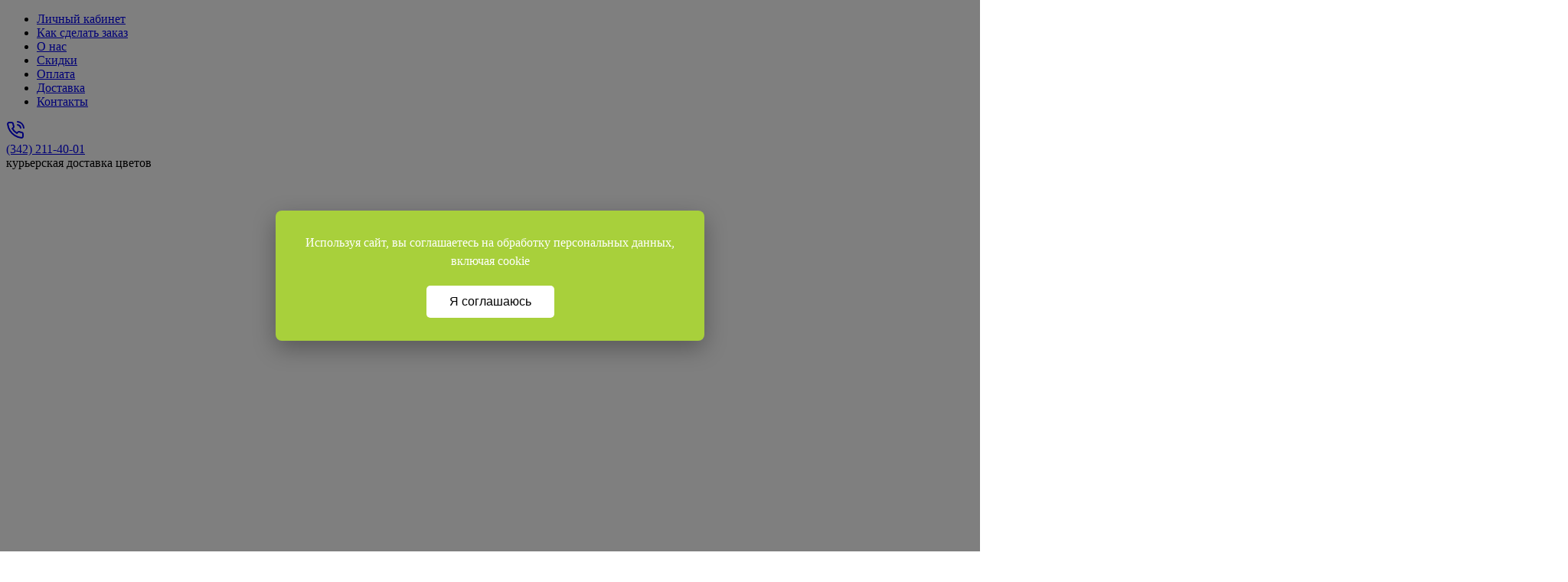

--- FILE ---
content_type: text/html; charset=UTF-8
request_url: https://fanfanflowers.ru/cancel/
body_size: 22459
content:
<!DOCTYPE html>
<html lang="ru">
<head>

    <link rel="stylesheet" type="text/css" href="//cdn.jsdelivr.net/npm/slick-carousel@1.8.1/slick/slick.css"/>
    <link rel="stylesheet" href="https://cdn.jsdelivr.net/npm/@fancyapps/ui/dist/fancybox.css"/>
            <!-- Top.Mail.Ru counter -->
        <noscript><div><img src="https://top-fwz1.mail.ru/counter?id=3268920;js=na" style="position:absolute;left:-9999px;" alt="Top.Mail.Ru" /></div></noscript>
    <!-- /Top.Mail.Ru counter -->
        <link rel="shortcut icon" type="image/x-icon" href="/favicon.svg">

    
    <meta property='og:title' content='Возврат цветов и отмена заказа в интернет-магазине Фан-Фан'/>
    <meta property='og:description' content='Возврат цветов и отмена заказа в интернет-магазине Фан-Фан. Как оформить отмену и когда возможен возврат букета.'/>
    <meta property='og:type' content='website'>
    <meta property='og:image' content='https://fanfanflowers.ru/local/templates/fanfan_new/images/logo.svg' />
    <meta property='og:url' content='https://fanfanflowers.ru/cancel/'/>

    <title>Возврат цветов и отмена заказа в интернет-магазине Фан-Фан</title>
    <meta name="viewport" content="width=device-width, initial-scale=1.0, maximum-scale=1"/>
	<meta name="yandex-verification" content="8c0fa57c821f164d" />
    <meta name="facebook-domain-verification" content="nr034vomxo8nsjklude7cquipzie56" />
	<meta name="google-site-verification" content="YxXPnnEUkHfVXGJLED6hSdzvhJmd_tdW0RsYMl1zfyI" />
    <meta http-equiv="Content-Type" content="text/html; charset=UTF-8" />
<meta name="robots" content="index, follow" />
<meta name="keywords" content="цветы пермь" />
<meta name="description" content="Возврат цветов и отмена заказа в интернет-магазине Фан-Фан. Как оформить отмену и когда возможен возврат букета." />
<script data-skip-moving="true">(function(w, d, n) {var cl = "bx-core";var ht = d.documentElement;var htc = ht ? ht.className : undefined;if (htc === undefined || htc.indexOf(cl) !== -1){return;}var ua = n.userAgent;if (/(iPad;)|(iPhone;)/i.test(ua)){cl += " bx-ios";}else if (/Windows/i.test(ua)){cl += ' bx-win';}else if (/Macintosh/i.test(ua)){cl += " bx-mac";}else if (/Linux/i.test(ua) && !/Android/i.test(ua)){cl += " bx-linux";}else if (/Android/i.test(ua)){cl += " bx-android";}cl += (/(ipad|iphone|android|mobile|touch)/i.test(ua) ? " bx-touch" : " bx-no-touch");cl += w.devicePixelRatio && w.devicePixelRatio >= 2? " bx-retina": " bx-no-retina";if (/AppleWebKit/.test(ua)){cl += " bx-chrome";}else if (/Opera/.test(ua)){cl += " bx-opera";}else if (/Firefox/.test(ua)){cl += " bx-firefox";}ht.className = htc ? htc + " " + cl : cl;})(window, document, navigator);</script>


<link href="/bitrix/cache/css/s1/fanfan_new/page_d8def552fa6b6a3494e6ffb5f9f88f4b/page_d8def552fa6b6a3494e6ffb5f9f88f4b_v1.css?17683291922258" type="text/css"  rel="stylesheet" />
<link href="/bitrix/cache/css/s1/fanfan_new/template_bbbd966fb03ded95419195b6b136a495/template_bbbd966fb03ded95419195b6b136a495_v1.css?1768275536261118" type="text/css"  data-template-style="true" rel="stylesheet" />







		    <link rel="canonical" href="https://fanfanflowers.ru/cancel/" />
</head>
<body>
<noscript>
    <img height="1" width="1" style="display:none" alt="facebook" src="https://www.facebook.com/tr?id=917350588936958&ev=PageView&noscript=1"/>
</noscript>

<div class="page-container">
    <header class="main-header-container">
        <div class="top-header d-none d-lg-flex">
            
<ul class="window-secondary-menu">

    
                <li><a href="/personal/" >Личный кабинет</a></li>
    
                <li><a href="/howto/" >Как сделать заказ</a></li>
    
                <li><a href="/about/" >О нас</a></li>
    
                <li><a href="/discount/" >Скидки</a></li>
    
                <li><a href="/payment.php" >Оплата</a></li>
    
                <li><a href="/delivery/" >Доставка</a></li>
    
                <li><a href="/contacts/" >Контакты</a></li>
    
</ul>        </div>
        <div id='ie-warning' class="main-header-container__ie-warning" style="display: none">
            <p><strong>Ваш браузер устарел</strong></p>
            <p>
                Вы пользуетесь устаревшим браузером, который не поддерживает современные веб-стандарты и представляет
                угрозу вашей безопасности. Пожалуйста, установите современный браузер:
                <a href="https://www.google.com/intl/ru_ru/chrome/" rel="nofollow" target="_blank">Google Chrome</a>,
                <a href="https://www.mozilla.org/ru/firefox/new/" rel="nofollow" target="_blank">Firefox Browser</a>
            </p>
        </div>
                <div class="main-header">
            <div class="main-header__side_left">
                <a href="javascript:;" class="main-header__btn mr-sm-4 main-header-btn-menu">
				<span class="btn-menu">
					<span class="top"></span>
					<span class="middle"></span>
					<span class="bottom"></span>
				</span>
                </a>
                <a href="tel:+73422114001" class="main-header__btn bg-transparent d-md-none">
                    <svg xmlns="http://www.w3.org/2000/svg" width="24" height="24" viewBox="0 0 24 24" fill="none"
                         stroke="currentColor" stroke-width="2" stroke-linecap="round" stroke-linejoin="round"
                         class="feather feather-phone-call">
                        <path d="M15.05 5A5 5 0 0 1 19 8.95M15.05 1A9 9 0 0 1 23 8.94m-1 7.98v3a2 2 0 0 1-2.18 2 19.79 19.79 0 0 1-8.63-3.07 19.5 19.5 0 0 1-6-6 19.79 19.79 0 0 1-3.07-8.67A2 2 0 0 1 4.11 2h3a2 2 0 0 1 2 1.72 12.84 12.84 0 0 0 .7 2.81 2 2 0 0 1-.45 2.11L8.09 9.91a16 16 0 0 0 6 6l1.27-1.27a2 2 0 0 1 2.11-.45 12.84 12.84 0 0 0 2.81.7A2 2 0 0 1 22 16.92z"></path>
                    </svg>
                </a>
                <div class="main-header__phone">
                    <div><a href="tel:+73422114001">(342) 211-40-01</a></div>
                    <div class="del-time">курьерская доставка цветов</div>
                </div>

                <div class="main-header__social">
    <div class="main-header__social_vk">
        <a href="https://vk.com/fanfanperm" rel="nofollow" target="_blank" class="main-header__social-link">
            <span class="main-header__social-link-wrapp">
                <img src="/local/templates/fanfan_new/images/logo-vk-header.svg" alt="VK" class="main-header__social-img">
            </span>
            <p class="main-header__social-text">fanfanperm</p>
        </a>
    </div>
    <!-- 
    <div class="main-header__social_instagram">
        <a href="https://www.instagram.com/fanfan_perm" rel="nofollow" target="_blank" class="main-header__social-link">
            <span class="main-header__social-link-wrapp">
                <img src="/local/templates/fanfan_new/images/logo-instagram-header.svg" alt="Instagram" class="main-header__social-img">
            </span>
            <p class="main-header__social-text">fanfan_perm</p>
        </a>
    </div>
     -->
</div>            </div>

            <div class="main-header__logo">
                <a href="/">
                    <img src="/local/templates/fanfan_new/images/logo.svg" alt="Logo">

                </a>
            </div>

            <div class="main-header__side_right">
                <div class="search ml-2 ml-md-4">
                    <a href="/search/" class="main-header__btn">
                        <svg xmlns="http://www.w3.org/2000/svg" width="24" height="24" viewBox="0 0 24 24" fill="none"
                             stroke="#fff" stroke-width="2" stroke-linecap="round" stroke-linejoin="round"
                             class="feather feather-search">
                            <circle cx="11" cy="11" r="8"></circle>
                            <line x1="21" y1="21" x2="16.65" y2="16.65"></line>
                        </svg>
                    </a>
                </div>
                <div class="user ml-2 ml-md-4">
                    <a href="/personal/" class="main-header__btn">
                        <svg xmlns="http://www.w3.org/2000/svg" width="24" height="24" viewBox="0 0 24 24" fill="none"
                             stroke="currentColor" stroke-width="2" stroke-linecap="round" stroke-linejoin="round"
                             class="feather feather-user">
                            <path d="M20 21v-2a4 4 0 0 0-4-4H8a4 4 0 0 0-4 4v2"></path>
                            <circle cx="12" cy="7" r="4"></circle>
                        </svg>
                    </a>
                </div>
                <!--<div class="favourites mr-4">
                    <a href="javascript:;" class="main-header__btn">
                        <svg xmlns="http://www.w3.org/2000/svg" width="24" height="24" viewBox="0 0 24 24" fill="none"
                             stroke="currentColor" stroke-width="2" stroke-linecap="round" stroke-linejoin="round"
                             class="feather feather-heart">
                            <path d="M20.84 4.61a5.5 5.5 0 0 0-7.78 0L12 5.67l-1.06-1.06a5.5 5.5 0 0 0-7.78 7.78l1.06 1.06L12 21.23l7.78-7.78 1.06-1.06a5.5 5.5 0 0 0 0-7.78z"></path>
                        </svg>
                        <span class="main-header__btn-num">1</span>
                    </a>
                </div>-->
                
<div class="basket ml-2 ml-md-4">
    <a href="/personal/order/make/" class="main-header__btn">
        <svg xmlns="http://www.w3.org/2000/svg" width="24" height="24" viewBox="0 0 24 24" fill="none"
             stroke="currentColor" stroke-width="2" stroke-linecap="round" stroke-linejoin="round"
             class="feather feather-shopping-cart">
            <circle cx="9" cy="21" r="1"></circle>
            <circle cx="20" cy="21" r="1"></circle>
            <path d="M1 1h4l2.68 13.39a2 2 0 0 0 2 1.61h9.72a2 2 0 0 0 2-1.61L23 6H6"></path>
        </svg>
        <span class="main-header__btn-num unvis"><span id="NUM_PRODUCTS"></span></span>
    </a>
</div>
            </div>
        </div>
    </header>

        <div class="important-messages">
            </div>


    <div class="window-menu" id="window-menu">
        <div class="container h-100">
            <div class="window-menu-container">
                <div class="window-menu-body">
                    <div class="row">
                        <div class="col-sm-6">
                            <div class="d-lg-none">
                                
<ul class="window-main-menu">

    
                <li><a href="/personal/" >Личный кабинет</a></li>
    
</ul>                            </div>
                            
<ul class="window-main-menu">

    
                <li><a href="/flowers/vse_bukety_i_kompozitsii/" >Все букеты и композиции</a></li>
    
                <li><a href="/flowers/hit/" >Хиты продаж</a></li>
    
                <li><a href="/flowers/fresh_flowers2/" >Цветы</a></li>
    
                <li><a href="/flowers/bukety_iz_roz/" >Букеты из роз</a></li>
    
                <li><a href="/flowers/bukety/" >Букеты цветов</a></li>
    
                <li><a href="/flowers/korobki_i_korziny/" >Композиции из цветов</a></li>
    
                <li><a href="/flowers/stabilized_colors/" >Розы в колбах</a></li>
    
                <li><a href="/flowers/wedding_decoration/" >Свадебный каталог</a></li>
    
                <li><a href="/flowers/postcards_and_envelopes/" >Открытки и шарики</a></li>
    
                <li><a href="/flowers/soft_toys/" >Мягкие игрушки</a></li>
    
                <li><a href="/flowers/cakes_tortolino/" >Конфеты</a></li>
    
</ul>                        </div>
                        <div class="col-sm-6 d-lg-none">
                            
<ul class="window-secondary-menu">

    
                <li><a href="/howto/" >Как сделать заказ</a></li>
    
                <li><a href="/about/" >О нас</a></li>
    
                <li><a href="/discount/" >Скидки</a></li>
    
                <li><a href="/payment.php" >Оплата</a></li>
    
                <li><a href="/delivery/" >Доставка</a></li>
    
</ul>                            
<ul class="window-secondary-menu">

    
                <li><a href="/contacts/" >Контакты</a></li>
    
</ul>                        </div>
                    </div>
                </div>
            </div>
        </div>
    </div>

    
    <nav class="desktop-menu">
        <div class="desktop-menu__inner">
            <div class="desktop-menu__container"><div class="desktop-menu__left"><div class="desktop-menu__left-inner"><a href="/flowers/vse_bukety_i_kompozitsii/" class="menu-item" data-submenu-id="/flowers/vse_bukety_i_kompozitsii/">Все букеты и композиции</a><a href="/flowers/flowers_for_holidays/" class="menu-item" data-submenu-id="/flowers/flowers_for_holidays/">Цветы на праздники</a><a href="/flowers/hit/" class="menu-item" data-submenu-id="/flowers/hit/">Хиты продаж</a><a href="/flowers/fresh_flowers2/" class="menu-item" data-submenu-id="/flowers/fresh_flowers2/">Цветы</a><a href="/flowers/bukety_iz_roz/" class="menu-item" data-submenu-id="/flowers/bukety_iz_roz/">Букеты из роз</a><a href="/flowers/bukety/" class="menu-item" data-submenu-id="/flowers/bukety/">Букеты цветов</a><a href="/flowers/korobki_i_korziny/" class="menu-item" data-submenu-id="/flowers/korobki_i_korziny/">Композиции из цветов</a><a href="/flowers/stabilized_colors/" class="menu-item" data-submenu-id="/flowers/stabilized_colors/">Розы в колбах</a><a href="/flowers/wedding_decoration/" class="menu-item" data-submenu-id="/flowers/wedding_decoration/">Свадебный каталог</a><a href="/flowers/postcards_and_envelopes/" class="menu-item" data-submenu-id="/flowers/postcards_and_envelopes/">Открытки и шарики</a><a href="/flowers/soft_toys/" class="menu-item" data-submenu-id="/flowers/soft_toys/">Мягкие игрушки</a><a href="/flowers/cakes_tortolino/" class="menu-item" data-submenu-id="/flowers/cakes_tortolino/">Конфеты</a></div></div><div class="desktop-menu__right"><div class="submenu" id="/flowers/flowers_for_holidays/"><div class="submenu-column"><div class="submenu-title">Каталог</div><div class="submenu-list"><a href="/flowers/flowers_for_holidays/bouquets_on_the_1st_of_september/" class="submenu-item">1-е сентября</a><a href="/flowers/flowers_for_holidays/mother_s_day/" class="submenu-item">День Матери</a><a href="/flowers/flowers_for_holidays/christmas_songs/" class="submenu-item">Новый Год</a><a href="/flowers/flowers_for_holidays/valentine_s_day_14th_feb/" class="submenu-item">День Валентина</a><a href="/flowers/flowers_for_holidays/bouquets_on_march_8/" class="submenu-item">8-е марта</a><a href="/flowers/flowers_for_holidays/na_den_rozhdeniya/" class="submenu-item">На день рождения</a><a href="/flowers/flowers_for_holidays/bukety_na_svadbu/" class="submenu-item">На свадьбу</a><a href="/flowers/flowers_for_holidays/bukety_na_tatyanin_den/" class="submenu-item">Татьянин день</a><a href="/flowers/flowers_for_holidays/bukety_na_den_uchitelya/" class="submenu-item">День Учителя</a><a href="/flowers/flowers_for_holidays/bukety_na_vypisku_iz_roddoma/" class="submenu-item">На выписку из роддома</a><a href="/flowers/flowers_for_holidays/bukety_na_yubiley/" class="submenu-item">На юбилей</a><a href="/flowers/flowers_for_holidays/bukety_na_godovshchinu_svadby/" class="submenu-item">На годовщину свадьбы</a><a href="/flowers/flowers_for_holidays/bukety_na_vypusknoy/" class="submenu-item">На выпускной</a><a href="/flowers/flowers_for_holidays/bukety_na_posledniy_zvonok/" class="submenu-item">На последний звонок</a><a href="/flowers/flowers_for_holidays/bukety_na_9_maya/" class="submenu-item">9-е мая</a><a href="/flowers/flowers_for_holidays/bukety_na_1_maya/" class="submenu-item">1-е мая</a></div></div></div><div class="submenu" id="/flowers/fresh_flowers2/"><div class="submenu-column"><div class="submenu-title">Каталог</div><div class="submenu-list"><a href="/flowers/fresh_flowers2/rozy/" class="submenu-item">Розы</a><a href="/flowers/fresh_flowers2/khrizantemy/" class="submenu-item">Хризантемы</a><a href="/flowers/fresh_flowers2/gvozdiki/" class="submenu-item">Гвоздики</a><a href="/flowers/fresh_flowers2/gortenziya/" class="submenu-item">Гортензии</a><a href="/flowers/fresh_flowers2/iris/" class="submenu-item">Ирисы</a><a href="/flowers/fresh_flowers2/alstromeriya/" class="submenu-item">Альстромерии</a><a href="/flowers/fresh_flowers2/lilii/" class="submenu-item">Лилии</a><a href="/flowers/fresh_flowers2/gerbery/" class="submenu-item">Герберы</a><a href="/flowers/fresh_flowers2/eustomy/" class="submenu-item">Лизиантус (Эустома)</a></div></div></div><div class="submenu" id="/flowers/bukety_iz_roz/"><div class="submenu-column"><div class="submenu-title">По цвету</div><div class="submenu-list"><a href="/flowers/bukety_iz_roz/krasnye_rozy/" class="submenu-item">Красные розы</a><a href="/flowers/bukety_iz_roz/belye_rozy/" class="submenu-item">Белые розы</a><a href="/flowers/bukety_iz_roz/rozovye_rozy/" class="submenu-item">Розовые розы</a><a href="/flowers/bukety_iz_roz/oranzhevye_rozy/" class="submenu-item">Оранжевые розы</a><a href="/flowers/bukety_iz_roz/fioletovye_rozy/" class="submenu-item">Фиолетовые розы</a></div></div><div class="submenu-column"><div class="submenu-title">По виду</div><div class="submenu-list"><a href="/flowers/bukety_iz_roz/rozy_70_sm/" class="submenu-item">Розы 70 см</a><a href="/flowers/bukety_iz_roz/rozy_60_sm/" class="submenu-item">Розы 60 см</a></div></div><div class="submenu-column"><div class="submenu-title">По форме букета</div><div class="submenu-list"><a href="/flowers/bukety_iz_roz/rozy_v_korobke/" class="submenu-item">Розы в коробке</a><a href="/flowers/bukety_iz_roz/bolshie_bukety_roz/" class="submenu-item">Большие букеты роз</a></div></div></div><div class="submenu" id="/flowers/bukety/"><div class="submenu-column"><div class="submenu-title">По типу</div><div class="submenu-list"><a href="/flowers/bukety/mini_bouquets/" class="submenu-item">Недорогие букеты и композиции</a><a href="/flowers/bukety/buket_dlya_devushki/" class="submenu-item">Букеты для девушек</a><a href="/flowers/bukety/business/" class="submenu-item">Бизнес букеты</a><a href="/flowers/bukety/buket_dlya_muzhchiny/" class="submenu-item">Букеты для мужчин</a><a href="/flowers/bukety/monobukety/" class="submenu-item">Монобукеты</a><a href="/flowers/bukety/kraft_bukety/" class="submenu-item">Крафт букеты</a><a href="/flowers/bukety/malenkie_bukety/" class="submenu-item">Маленькие букеты</a><a href="/flowers/bukety/bolshie_bukety/" class="submenu-item">Большие букеты</a><a href="/flowers/bukety/dorogie_bukety/" class="submenu-item">Дорогие букеты</a></div></div><div class="submenu-column"><div class="submenu-title">По составу</div><div class="submenu-list"><a href="/flowers/bukety/bukety_s_pionami/" class="submenu-item">Букеты с пионами</a><a href="/flowers/bukety/bouquets_with_fruits_and_vegetables/" class="submenu-item">Букеты из фруктов</a><a href="/flowers/bukety/bukety_iz_chrysanthemum/" class="submenu-item">Букеты из хризантем</a><a href="/flowers/bukety/bukety_s_liliyami/" class="submenu-item">Букеты с лилиями</a><a href="/flowers/bukety/bukety_iz_tyulpanov/" class="submenu-item">Букеты с тюльпанами</a><a href="/flowers/bukety/bukety_s_gipsofiloy/" class="submenu-item">Букеты с гипсофилой</a><a href="/flowers/bukety/bukety_s_alstromeriey/" class="submenu-item">Букеты с альстромерией</a><a href="/flowers/bukety/bukety_iz_gerber/" class="submenu-item">Букеты из гербер</a><a href="/flowers/bukety/bukety_iz_gortenziy/" class="submenu-item">Букеты из гортензий</a><a href="/flowers/bukety/bukety_iz_gvozdik/" class="submenu-item">Букеты из гвоздик</a><a href="/flowers/bukety/bukety_s_irisami/" class="submenu-item">Букеты с ирисами</a><a href="/flowers/bukety/bukety_iz_orkhidey/" class="submenu-item">Букеты из орхидей</a></div></div></div><div class="submenu" id="/flowers/korobki_i_korziny/"><div class="submenu-column"><div class="submenu-title">Каталог</div><div class="submenu-list"><a href="/flowers/korobki_i_korziny/songs_in_boxes/" class="submenu-item">Цветы в коробках</a><a href="/flowers/korobki_i_korziny/composition_in_hat_boxes/" class="submenu-item">Цветы в шляпной коробке</a><a href="/flowers/korobki_i_korziny/songs_in_baskets/" class="submenu-item">Корзины с цветами</a><a href="/flowers/korobki_i_korziny/songs_in_the_drawers/" class="submenu-item">Цветы в ящиках</a></div></div></div><div class="submenu" id="/flowers/wedding_decoration/"><div class="submenu-column"><div class="submenu-title">Каталог</div><div class="submenu-list"><a href="/flowers/wedding_decoration/bride/" class="submenu-item">Букеты невесты</a><a href="/flowers/wedding_decoration/bouquet_doubler/" class="submenu-item">Букеты-дублеры</a><a href="/flowers/wedding_decoration/buttonholes/" class="submenu-item">Бутоньерки для жениха</a><a href="/flowers/wedding_decoration/bracelets_girlfriends_of_the_bride/" class="submenu-item">Браслеты из цветов для подружки невесты</a><a href="/flowers/wedding_decoration/flowers_in_hair/" class="submenu-item">Украшения из цветов на голову невесты</a><a href="/flowers/wedding_decoration/composition_on_the_table_of_the_newlyweds/" class="submenu-item">Композиции цветов на стол молодоженов</a><a href="/flowers/wedding_decoration/composition_on_the_tables_guests/" class="submenu-item">Композиции цветов на столы гостей</a></div></div></div></div></div>        </div>
    </nav>

    
    <nav class="mobile-menu">
        <div class="mobile-menu__inner">
            <ul class='menu'><li><a href="/flowers/vse_bukety_i_kompozitsii/">Все букеты и композиции</a></li><li class="has-children"><a href="/flowers/flowers_for_holidays/">Цветы на праздники</a><ul class='submenu'><li class="go-back"><a href="#">Цветы на праздники</a></li><li class="has-children"><a href="#">Каталог</a><ul class='submenu'><li class="go-back"><a href="#">Каталог</a></li><li><a href="/flowers/flowers_for_holidays/bouquets_on_the_1st_of_september/">1-е сентября</a></li><li><a href="/flowers/flowers_for_holidays/mother_s_day/">День Матери</a></li><li><a href="/flowers/flowers_for_holidays/christmas_songs/">Новый Год</a></li><li><a href="/flowers/flowers_for_holidays/valentine_s_day_14th_feb/">День Валентина</a></li><li><a href="/flowers/flowers_for_holidays/bouquets_on_march_8/">8-е марта</a></li><li><a href="/flowers/flowers_for_holidays/na_den_rozhdeniya/">На день рождения</a></li><li><a href="/flowers/flowers_for_holidays/bukety_na_svadbu/">На свадьбу</a></li><li><a href="/flowers/flowers_for_holidays/bukety_na_tatyanin_den/">Татьянин день</a></li><li><a href="/flowers/flowers_for_holidays/bukety_na_den_uchitelya/">День Учителя</a></li><li><a href="/flowers/flowers_for_holidays/bukety_na_vypisku_iz_roddoma/">На выписку из роддома</a></li><li><a href="/flowers/flowers_for_holidays/bukety_na_yubiley/">На юбилей</a></li><li><a href="/flowers/flowers_for_holidays/bukety_na_godovshchinu_svadby/">На годовщину свадьбы</a></li><li><a href="/flowers/flowers_for_holidays/bukety_na_vypusknoy/">На выпускной</a></li><li><a href="/flowers/flowers_for_holidays/bukety_na_posledniy_zvonok/">На последний звонок</a></li><li><a href="/flowers/flowers_for_holidays/bukety_na_9_maya/">9-е мая</a></li><li><a href="/flowers/flowers_for_holidays/bukety_na_1_maya/">1-е мая</a></li></ul></li><li class="go-section"><a href="/flowers/flowers_for_holidays/">Смотреть все товары</a></li></ul></li><li><a href="/flowers/hit/">Хиты продаж</a></li><li class="has-children"><a href="/flowers/fresh_flowers2/">Цветы</a><ul class='submenu'><li class="go-back"><a href="#">Цветы</a></li><li class="has-children"><a href="#">Каталог</a><ul class='submenu'><li class="go-back"><a href="#">Каталог</a></li><li><a href="/flowers/fresh_flowers2/rozy/">Розы</a></li><li><a href="/flowers/fresh_flowers2/khrizantemy/">Хризантемы</a></li><li><a href="/flowers/fresh_flowers2/gvozdiki/">Гвоздики</a></li><li><a href="/flowers/fresh_flowers2/gortenziya/">Гортензии</a></li><li><a href="/flowers/fresh_flowers2/iris/">Ирисы</a></li><li><a href="/flowers/fresh_flowers2/alstromeriya/">Альстромерии</a></li><li><a href="/flowers/fresh_flowers2/lilii/">Лилии</a></li><li><a href="/flowers/fresh_flowers2/gerbery/">Герберы</a></li><li><a href="/flowers/fresh_flowers2/eustomy/">Лизиантус (Эустома)</a></li></ul></li><li class="go-section"><a href="/flowers/fresh_flowers2/">Смотреть все товары</a></li></ul></li><li class="has-children"><a href="/flowers/bukety_iz_roz/">Букеты из роз</a><ul class='submenu'><li class="go-back"><a href="#">Букеты из роз</a></li><li class="has-children"><a href="#">По цвету</a><ul class='submenu'><li class="go-back"><a href="#">По цвету</a></li><li><a href="/flowers/bukety_iz_roz/krasnye_rozy/">Красные розы</a></li><li><a href="/flowers/bukety_iz_roz/belye_rozy/">Белые розы</a></li><li><a href="/flowers/bukety_iz_roz/rozovye_rozy/">Розовые розы</a></li><li><a href="/flowers/bukety_iz_roz/oranzhevye_rozy/">Оранжевые розы</a></li><li><a href="/flowers/bukety_iz_roz/fioletovye_rozy/">Фиолетовые розы</a></li></ul></li><li class="has-children"><a href="#">По виду</a><ul class='submenu'><li class="go-back"><a href="#">По виду</a></li><li><a href="/flowers/bukety_iz_roz/rozy_70_sm/">Розы 70 см</a></li><li><a href="/flowers/bukety_iz_roz/rozy_60_sm/">Розы 60 см</a></li></ul></li><li class="has-children"><a href="#">По форме букета</a><ul class='submenu'><li class="go-back"><a href="#">По форме букета</a></li><li><a href="/flowers/bukety_iz_roz/rozy_v_korobke/">Розы в коробке</a></li><li><a href="/flowers/bukety_iz_roz/bolshie_bukety_roz/">Большие букеты роз</a></li></ul></li><li class="go-section"><a href="/flowers/bukety_iz_roz/">Смотреть все товары</a></li></ul></li><li class="has-children"><a href="/flowers/bukety/">Букеты цветов</a><ul class='submenu'><li class="go-back"><a href="#">Букеты цветов</a></li><li class="has-children"><a href="#">По типу</a><ul class='submenu'><li class="go-back"><a href="#">По типу</a></li><li><a href="/flowers/bukety/mini_bouquets/">Недорогие букеты и композиции</a></li><li><a href="/flowers/bukety/buket_dlya_devushki/">Букеты для девушек</a></li><li><a href="/flowers/bukety/business/">Бизнес букеты</a></li><li><a href="/flowers/bukety/buket_dlya_muzhchiny/">Букеты для мужчин</a></li><li><a href="/flowers/bukety/monobukety/">Монобукеты</a></li><li><a href="/flowers/bukety/kraft_bukety/">Крафт букеты</a></li><li><a href="/flowers/bukety/malenkie_bukety/">Маленькие букеты</a></li><li><a href="/flowers/bukety/bolshie_bukety/">Большие букеты</a></li><li><a href="/flowers/bukety/dorogie_bukety/">Дорогие букеты</a></li></ul></li><li class="has-children"><a href="#">По составу</a><ul class='submenu'><li class="go-back"><a href="#">По составу</a></li><li><a href="/flowers/bukety/bukety_s_pionami/">Букеты с пионами</a></li><li><a href="/flowers/bukety/bouquets_with_fruits_and_vegetables/">Букеты из фруктов</a></li><li><a href="/flowers/bukety/bukety_iz_chrysanthemum/">Букеты из хризантем</a></li><li><a href="/flowers/bukety/bukety_s_liliyami/">Букеты с лилиями</a></li><li><a href="/flowers/bukety/bukety_iz_tyulpanov/">Букеты с тюльпанами</a></li><li><a href="/flowers/bukety/bukety_s_gipsofiloy/">Букеты с гипсофилой</a></li><li><a href="/flowers/bukety/bukety_s_alstromeriey/">Букеты с альстромерией</a></li><li><a href="/flowers/bukety/bukety_iz_gerber/">Букеты из гербер</a></li><li><a href="/flowers/bukety/bukety_iz_gortenziy/">Букеты из гортензий</a></li><li><a href="/flowers/bukety/bukety_iz_gvozdik/">Букеты из гвоздик</a></li><li><a href="/flowers/bukety/bukety_s_irisami/">Букеты с ирисами</a></li><li><a href="/flowers/bukety/bukety_iz_orkhidey/">Букеты из орхидей</a></li></ul></li><li class="go-section"><a href="/flowers/bukety/">Смотреть все товары</a></li></ul></li><li class="has-children"><a href="/flowers/korobki_i_korziny/">Композиции из цветов</a><ul class='submenu'><li class="go-back"><a href="#">Композиции из цветов</a></li><li class="has-children"><a href="#">Каталог</a><ul class='submenu'><li class="go-back"><a href="#">Каталог</a></li><li><a href="/flowers/korobki_i_korziny/songs_in_boxes/">Цветы в коробках</a></li><li><a href="/flowers/korobki_i_korziny/composition_in_hat_boxes/">Цветы в шляпной коробке</a></li><li><a href="/flowers/korobki_i_korziny/songs_in_baskets/">Корзины с цветами</a></li><li><a href="/flowers/korobki_i_korziny/songs_in_the_drawers/">Цветы в ящиках</a></li></ul></li><li class="go-section"><a href="/flowers/korobki_i_korziny/">Смотреть все товары</a></li></ul></li><li><a href="/flowers/stabilized_colors/">Розы в колбах</a></li><li class="has-children"><a href="/flowers/wedding_decoration/">Свадебный каталог</a><ul class='submenu'><li class="go-back"><a href="#">Свадебный каталог</a></li><li class="has-children"><a href="#">Каталог</a><ul class='submenu'><li class="go-back"><a href="#">Каталог</a></li><li><a href="/flowers/wedding_decoration/bride/">Букеты невесты</a></li><li><a href="/flowers/wedding_decoration/bouquet_doubler/">Букеты-дублеры</a></li><li><a href="/flowers/wedding_decoration/buttonholes/">Бутоньерки для жениха</a></li><li><a href="/flowers/wedding_decoration/bracelets_girlfriends_of_the_bride/">Браслеты из цветов для подружки невесты</a></li><li><a href="/flowers/wedding_decoration/flowers_in_hair/">Украшения из цветов на голову невесты</a></li><li><a href="/flowers/wedding_decoration/composition_on_the_table_of_the_newlyweds/">Композиции цветов на стол молодоженов</a></li><li><a href="/flowers/wedding_decoration/composition_on_the_tables_guests/">Композиции цветов на столы гостей</a></li></ul></li><li class="go-section"><a href="/flowers/wedding_decoration/">Смотреть все товары</a></li></ul></li><li><a href="/flowers/postcards_and_envelopes/">Открытки и шарики</a></li><li><a href="/flowers/soft_toys/">Мягкие игрушки</a></li><li><a href="/flowers/cakes_tortolino/">Конфеты</a></li></ul>
            <div class="menu-buttons">
                <a href="https://vk.com/fanfanperm" target="_blank" class="mobile-menu__button button-vk">
                    fanfanperm
                </a>
                <a href="/personal/" class="mobile-menu__button button-personal">
                    Вход
                </a>
            </div>
        </div>
    </nav>




    
    <div class="main-menu d-none d-lg-block">

        <div id="main-menu" class="main-menu__container">
            <div class="menu__pc">
                



    <div class="menu-sitemap-tree">
        <ul class="main-header-menu">
                            <li class="menu-element">
                    <a class="menu-element__link" href="/flowers/flowers_for_holidays/christmas_songs/">
                        <span class="menu-element__icon">
                            <img src="/upload/uf/9ef/NY.svg" alt="Новый Год" title="Новый Год">
                        </span>
                        <span class="menu-element__title">Новый Год</span>
                    </a>
                </li>
                            <li class="menu-element">
                    <a class="menu-element__link" href="/flowers/hit/">
                        <span class="menu-element__icon">
                            <img src="/upload/uf/1a9/ml0no9gnkjvuwk69mhwa7wg5yjvjw5y3/ICO_HITS_N.svg" alt="Хиты продаж" title="Хиты продаж">
                        </span>
                        <span class="menu-element__title">Хиты продаж</span>
                    </a>
                </li>
                            <li class="menu-element">
                    <a class="menu-element__link" href="/flowers/fresh_flowers2/">
                        <span class="menu-element__icon">
                            <img src="/upload/uf/a3a/20kikhbvyanvo3owm1gb106hcrxfh574/ICO_FRESH.svg" alt="Цветы" title="Цветы">
                        </span>
                        <span class="menu-element__title">Цветы</span>
                    </a>
                </li>
                            <li class="menu-element">
                    <a class="menu-element__link" href="/flowers/bukety_iz_roz/">
                        <span class="menu-element__icon">
                            <img src="/upload/uf/1ae/281cg9kadoh0y38n5pe818vrab6mxkrs/ICO_FLO.svg" alt="Букеты из роз" title="Букеты из роз">
                        </span>
                        <span class="menu-element__title">Букеты из роз</span>
                    </a>
                </li>
                            <li class="menu-element">
                    <a class="menu-element__link" href="/flowers/bukety/">
                        <span class="menu-element__icon">
                            <img src="/upload/uf/c27/ro0m8n9tcp9lry4s2jcrjh5nnjjmomcw/ICO_CAT.svg" alt="Букеты цветов" title="Букеты цветов">
                        </span>
                        <span class="menu-element__title">Букеты цветов</span>
                    </a>
                </li>
                            <li class="menu-element">
                    <a class="menu-element__link" href="/flowers/korobki_i_korziny/">
                        <span class="menu-element__icon">
                            <img src="/upload/uf/45e/ICO_VIP.svg" alt="Композиции из цветов" title="Композиции из цветов">
                        </span>
                        <span class="menu-element__title">Композиции из цветов</span>
                    </a>
                </li>
                            <li class="menu-element">
                    <a class="menu-element__link" href="/flowers/stabilized_colors/">
                        <span class="menu-element__icon">
                            <img src="/upload/uf/5af/ICO_ROS.svg" alt="Розы в колбах" title="Розы в колбах">
                        </span>
                        <span class="menu-element__title">Розы в колбах</span>
                    </a>
                </li>
                            <li class="menu-element">
                    <a class="menu-element__link" href="/flowers/wedding_decoration/">
                        <span class="menu-element__icon">
                            <img src="/upload/uf/342/ICO_WED.svg" alt="Свадебный каталог" title="Свадебный каталог">
                        </span>
                        <span class="menu-element__title">Свадебный каталог</span>
                    </a>
                </li>
                            <li class="menu-element">
                    <a class="menu-element__link" href="/flowers/postcards_and_envelopes/">
                        <span class="menu-element__icon">
                            <img src="/upload/uf/930/ICO_BALL.svg" alt="Открытки и шарики" title="Открытки и шарики">
                        </span>
                        <span class="menu-element__title">Открытки и шарики</span>
                    </a>
                </li>
                            <li class="menu-element">
                    <a class="menu-element__link" href="/flowers/soft_toys/">
                        <span class="menu-element__icon">
                            <img src="/upload/uf/6f6/ICO_TOY.svg" alt="Мягкие игрушки" title="Мягкие игрушки">
                        </span>
                        <span class="menu-element__title">Мягкие игрушки</span>
                    </a>
                </li>
                            <li class="menu-element">
                    <a class="menu-element__link" href="/flowers/cakes_tortolino/">
                        <span class="menu-element__icon">
                            <img src="/upload/uf/ea7/ICO_CAKE.svg" alt="Конфеты" title="Конфеты">
                        </span>
                        <span class="menu-element__title">Конфеты</span>
                    </a>
                </li>
                    </ul>
    </div>



            </div>
        </div>

    </div>

            <div class="container mt-4">
            <div class="page-header">
                <div class="breadcrumb" itemscope itemtype="http://schema.org/BreadcrumbList"> <div class="breadcrumb-item" itemprop="itemListElement" itemscope itemtype="http://schema.org/ListItem">
                    <a itemprop="item" title="" href="/" >
                        <img itemprop="image" width="14" height="17" src="/local/templates/fanfan_new/images/home.svg" alt="" />
                        <span itemprop="name" style="display:none">Главная</span>
                    </a>
                    <meta itemprop="position" content="1" />
			    </div>
                <div class='breadcrumb-item' itemprop='itemListElement' itemscope itemtype='http://schema.org/ListItem'>
                    <span class="symbol">&#127800;</span>
                    <a href='/cancel/' title='Отмена заказа и возврат' itemprop='item'>
                        <span itemprop='name'>Отмена заказа и возврат</span>
                    </a>
                    <meta itemprop='position' content='1 ' />
                </div><div style="clear:both"></div></div>                <h1 class="mb-3 mb-lg-6">Отмена заказа и возврат</h1>
            </div>
        </div>
    
    <div class="main-container">
                <div class="container">
            


<div>
	 <div class='visual-container'>
    <h3>До момента передачи товара курьеру для доставки Вы имеете возможность отменить свой заказ.</h3>
    <div class='row justify-content-between items-stretch'>
        <div class='visual-items cancel'>
            <div class='visual-item'>
                <div class='circle'>
                    <div class='number'>1</div>
                    <div class='svg-wrap'>
                    <svg width="80" height="80" viewBox="0 0 80 80" fill="none" xmlns="http://www.w3.org/2000/svg">
                        <path d="M52.2026 67.8848L44.779 60.4613C43.549 59.2313 41.5548 59.2313 40.3248 60.4613L35.8706 64.9155C26.7495 60.595 19.405 53.2505 15.0845 44.1294L19.5387 39.6752C20.7687 38.4452 20.7687 36.4509 19.5387 35.2209L12.1151 27.7973C10.8851 26.5673 8.8909 26.5673 7.6609 27.7973L1.722 33.7363C-3.198 38.6563 2.78465 52.6156 15.0845 64.9155C27.3843 77.2153 41.3437 83.198 46.2637 78.278L52.2026 72.3391C53.4326 71.1091 53.4326 69.1148 52.2026 67.8848Z" fill="#A8D03B"/>
                        <path d="M72.7745 6.05594C68.2184 2.15078 62.1834 0 55.7812 0C49.3791 0 43.3441 2.15078 38.788 6.05594C34.1286 10.0498 31.5625 15.3903 31.5625 21.0938C31.5625 26.7972 34.1286 32.1377 38.788 36.1316C39.623 36.8472 40.508 37.5034 41.4355 38.0988C39.7228 40.6792 37.7206 43.0511 35.4688 45.1609C40.3808 44.7547 45.0383 43.453 49.2805 41.4228C51.3719 41.9266 53.5542 42.1875 55.7812 42.1875C62.1834 42.1875 68.2184 40.0367 72.7745 36.1316C77.4339 32.1377 80 26.7972 80 21.0938C80 15.3903 77.4339 10.0498 72.7745 6.05594ZM44.8438 24.2188C43.1178 24.2188 41.7188 22.8197 41.7188 21.0938C41.7188 19.3678 43.1178 17.9688 44.8438 17.9688C46.5697 17.9688 47.9688 19.3678 47.9688 21.0938C47.9688 22.8197 46.5697 24.2188 44.8438 24.2188ZM55.7812 24.2188C54.0553 24.2188 52.6562 22.8197 52.6562 21.0938C52.6562 19.3678 54.0553 17.9688 55.7812 17.9688C57.5072 17.9688 58.9062 19.3678 58.9062 21.0938C58.9062 22.8197 57.5072 24.2188 55.7812 24.2188ZM66.7188 24.2188C64.9928 24.2188 63.5938 22.8197 63.5938 21.0938C63.5938 19.3678 64.9928 17.9688 66.7188 17.9688C68.4447 17.9688 69.8438 19.3678 69.8438 21.0938C69.8438 22.8197 68.4447 24.2188 66.7188 24.2188Z" fill="#A8D03B"/>
                    </svg>
                    </div>
                </div>
                <div class='visual-header'>Сообщить об отмене</div>
                <div class='visual-description'>Для этого Вам необходимо связаться с нашим менеджером по телефону <br> <a href='tel:+73422114001'>+7 (342) 211 40 01</a></div>
            </div>

            <div class='visual-item'>
                <div class='circle'>
                    <div class='number'>2</div>
                    <div class='svg-wrap'>
                    <svg width="80" height="80" viewBox="0 0 80 80" fill="none" xmlns="http://www.w3.org/2000/svg">
                        <g clip-path="url(#clip0)">
                            <path d="M78.1907 37.5C78.1907 16.8418 61.3488 0 40.6907 0C20.0332 0 3.19067 16.8418 3.19067 37.5C3.19067 38.6841 3.19067 39.7371 3.32238 40.9212L5.95396 40.6578C5.82225 39.6054 5.82225 38.5524 5.82225 37.5C5.82225 18.2893 21.48 2.63158 40.6907 2.63158C59.9013 2.63158 75.5591 18.2893 75.5591 37.5C75.5591 56.3155 60.6909 71.7105 42.0065 72.3684L44.9015 69.4734L43.0595 67.6314L36.875 73.8159L43.0595 79.9997L44.9015 78.1578L41.7437 75C62.0067 74.3421 78.1907 57.763 78.1907 37.5Z" fill="#A8D03B"/>
                            <path d="M62.4012 18.4211H20.2959V36.8421H62.4012V18.4211ZM28.1906 34.2105H22.9275V28.9474H25.5591V31.5789H28.1906V34.2105ZM28.1906 23.6842H25.5591V26.3158H22.9275V21.0526H28.1906V23.6842ZM33.4538 28.9474H29.5064V26.3158H33.4538V28.9474ZM41.3485 32.8947C38.4542 32.8947 36.0854 30.5266 36.0854 27.6316C36.0854 24.7366 38.4542 22.3684 41.3485 22.3684C44.2435 22.3684 46.6117 24.7366 46.6117 27.6316C46.6117 30.5266 44.2435 32.8947 41.3485 32.8947ZM53.1906 28.9474H49.2433V26.3158H53.1906V28.9474ZM59.7696 34.2105H54.5064V31.5789H57.138V28.9474H59.7696V34.2105ZM59.7696 26.3158H57.138V23.6842H54.5064V21.0526H59.7696V26.3158Z" fill="#A8D03B"/>
                            <path d="M43.9801 27.6316C43.9801 29.0849 42.8018 30.2632 41.3486 30.2632C39.8953 30.2632 38.717 29.0849 38.717 27.6316C38.717 26.1783 39.8953 25 41.3486 25C42.8018 25 43.9801 26.1783 43.9801 27.6316Z" fill="#A8D03B"/>
                            <path d="M62.4012 53.8157C62.4012 52.6316 61.3488 51.5792 60.1647 51.5792C59.9013 51.5792 59.7696 51.5792 59.5068 51.7103L43.5857 56.3155C43.0595 56.4472 42.4016 56.5789 41.8748 56.4472L26.6121 53.9474L26.8749 52.6316V51.3158H36.0854C37.5329 51.3158 38.717 50.1317 38.717 48.6842C38.717 47.2367 37.5329 46.0526 36.0854 46.0526H19.638C19.3753 46.0526 19.2436 46.0526 18.9801 46.1843L15.0328 48.4208V59.605L29.112 65.526C29.3748 65.6577 29.7699 65.6577 30.0326 65.526L60.8226 55.921C61.7433 55.6576 62.4012 54.8687 62.4012 53.8157V53.8157Z" fill="#A8D03B"/>
                            <path d="M9.76962 53.9474H7.13804V46.0526H1.87488V63.1579H12.4012V46.0526H9.76962V53.9474ZM9.76962 60.5263H7.13804V56.5789H9.76962V60.5263Z" fill="#A8D03B"/>
                        </g>
                        <defs>
                            <clipPath id="clip0">
                                <rect width="80" height="80" fill="white"/>
                            </clipPath>
                        </defs>
                    </svg>
                    </div>
                </div>
                <div class='visual-header'>Возврат средств</div>
                <div class='visual-description'> Оплаченная сумма будет вам возвращена назад в течение 3-х банковских дней таким же способом, каким производилась оплата заказа (на банковскую карту, электронный кошелек или наличными в салоне цветов и подарков).</div>
            </div>
        </div>
    </div>
</div>

<div class='visual-slider-arrows'>
        <div class='prev-arrow cancel'>
            <div class="svg-wrap">
                <svg width="16" height="14" viewBox="0 0 16 14" fill="none" xmlns="http://www.w3.org/2000/svg">
                    <path d="M15.0383 5.87695C14.9728 5.86632 14.9066 5.86142 14.8403 5.86228H3.55262L3.79875 5.7478C4.03933 5.63393 4.2582 5.47895 4.44556 5.28989L7.6109 2.12453C8.02779 1.72658 8.09783 1.08639 7.7769 0.607685C7.40338 0.0975729 6.68706 -0.0131856 6.17691 0.360339C6.1357 0.390532 6.09652 0.423445 6.05971 0.458862L0.335755 6.18282C-0.111572 6.62965 -0.111966 7.35448 0.334861 7.80181C0.335147 7.8021 0.335469 7.80242 0.335755 7.8027L6.05971 13.5267C6.5074 13.9731 7.23223 13.9721 7.6787 13.5244C7.71383 13.4892 7.74663 13.4517 7.7769 13.4122C8.09783 12.9335 8.02779 12.2933 7.6109 11.8953L4.45128 8.72426C4.28332 8.55612 4.09021 8.41513 3.87888 8.30641L3.53545 8.15187H14.7773C15.3621 8.17358 15.8752 7.76507 15.9851 7.19024C16.0863 6.56615 15.6624 5.97819 15.0383 5.87695Z" fill="white"/>
                </svg>
            </div>
        </div>
        <div class='next-arrow cancel'>
            <div class="svg-wrap">
                <svg width="16" height="14" viewBox="0 0 16 14" fill="none" xmlns="http://www.w3.org/2000/svg">
                    <path d="M0.961689 8.12305C1.02716 8.13367 1.09341 8.13858 1.1597 8.13772L12.4474 8.13772L12.2013 8.2522C11.9607 8.36607 11.7418 8.52104 11.5544 8.71011L8.3891 11.8755C7.97221 12.2734 7.90217 12.9136 8.2231 13.3923C8.59662 13.9024 9.31294 14.0132 9.82309 13.6397C9.8643 13.6095 9.90348 13.5766 9.94029 13.5411L15.6642 7.81718C16.1116 7.37035 16.112 6.64552 15.6651 6.19819C15.6649 6.1979 15.6645 6.19758 15.6642 6.1973L9.94029 0.473336C9.4926 0.0269026 8.76777 0.0279039 8.3213 0.475589C8.28617 0.510827 8.25337 0.548319 8.2231 0.587815C7.90217 1.06652 7.97221 1.70671 8.3891 2.10466L11.5487 5.27574C11.7167 5.44388 11.9098 5.58487 12.1211 5.69359L12.4646 5.84813L1.2227 5.84813C0.637892 5.82642 0.12481 6.23493 0.0149456 6.80976C-0.0862612 7.43385 0.337599 8.02181 0.961689 8.12305Z" fill="white"/>
                </svg>
            </div>
        </div>
    </div>


<div class='visual-container'>
    <h3>Срезанные цветы, букеты и композиции из цветов или горшечные растения можно вернуть и обменять.</h3>
    <div class='row justify-content-between items-stretch'>
        <div class='visual-items return'>
            <div class='visual-item'>
                <div class='circle'>
                    <div class='number'>1</div>
                    <div class='svg-wrap'>
                        <svg width="80" height="80" viewBox="0 0 80 80" fill="none" xmlns="http://www.w3.org/2000/svg">
                            <path d="M53.425 9.15333C41.2209 -3.05077 21.3578 -3.05077 9.15372 9.15333C-3.04774 21.3601 -3.04774 41.2205 9.15372 53.4273C20.0218 64.2927 36.9483 65.4568 49.1445 56.9724C49.4011 58.1867 49.9884 59.3455 50.9329 60.2899L68.706 78.063C71.296 80.6478 75.4813 80.6478 78.0581 78.063C80.6455 75.4756 80.6455 71.2903 78.0581 68.7109L60.285 50.9325C59.3459 49.996 58.1844 49.406 56.9701 49.1494C65.4598 36.9505 64.2958 20.0267 53.425 9.15333ZM47.8137 47.816C38.7023 56.9274 23.8738 56.9274 14.765 47.816C5.6589 38.7046 5.6589 23.8787 14.765 14.7673C23.8738 5.65851 38.7023 5.65851 47.8137 14.7673C56.9251 23.8787 56.9251 38.7046 47.8137 47.816Z" fill="#A8D03B"/>
                        </svg>
                    </div>
                </div>
                <div class='visual-header'>Определите ненадлежащее качество</div>
                <div class='visual-description'>Если цветы неожиданно завяли в течении 12 часов, то вы можете оформить возврат или обмен.</div>
            </div>

            <div class='visual-item'>
                <div class='circle'>
                    <div class='number'>2</div>
                    <div class='svg-wrap'>
                        <svg width="80" height="80" viewBox="0 0 80 80" fill="none" xmlns="http://www.w3.org/2000/svg">
                            <g clip-path="url(#clip1)">
                            <path d="M46.645 23.6959V25H51.3326V23.6959C56.0233 22.6269 59.5357 18.4247 59.5357 13.4148V2.34424C59.5357 1.6394 59.223 0.978766 58.678 0.531735C58.133 0.084704 57.4236 -0.0920147 56.7324 0.045954C53.2252 0.74736 50.3332 3.1908 48.9888 6.41283C47.6444 3.1908 44.7524 0.74736 41.2452 0.045954C40.5536 -0.0923272 39.8449 0.0848604 39.2996 0.531735C38.7546 0.97861 38.4419 1.63924 38.4419 2.34424V13.4148C38.4419 18.4247 41.9543 22.6269 46.645 23.6959Z" fill="#A8D03B"/>
                            <path d="M79.6494 12.4323C79.2898 11.8259 78.6841 11.4172 77.9872 11.3106C74.4522 10.7703 70.8988 12.0772 68.5331 14.6452C68.3863 11.4688 66.8116 8.46064 64.2233 6.54501V13.415C64.2233 18.048 62.1441 22.2039 58.8701 25.0002H75.9834C76.0052 24.9441 76.0286 24.8889 76.0492 24.8322L79.8356 14.4291C80.0767 13.7666 80.0088 13.0388 79.6494 12.4323Z" fill="#A8D03B"/>
                            <path d="M21.9945 25H39.1077C35.8338 22.2038 33.7545 18.0478 33.7545 13.4149V6.54487C31.1663 8.4605 29.5916 11.4686 29.4447 14.645C27.0791 12.0772 23.5256 10.7705 19.9906 11.3106C19.2938 11.4172 18.688 11.8259 18.3284 12.4324C17.9689 13.0388 17.9011 13.7666 18.1422 14.4292L21.9286 24.832C21.9494 24.8888 21.9727 24.9439 21.9945 25Z" fill="#A8D03B"/>
                            <path d="M38.0513 60.9375C36.7569 60.9375 35.7076 61.9869 35.7076 63.2812C35.7076 64.5756 36.7569 65.625 38.0513 65.625H40.7094L40.9269 60.9375H38.0513Z" fill="#A8D03B"/>
                            <path d="M59.9264 65.625C61.2208 65.625 62.2702 64.5756 62.2702 63.2812C62.2702 61.9869 61.2208 60.9375 59.9264 60.9375H57.0508L57.2683 65.625H59.9264Z" fill="#A8D03B"/>
                            <path d="M46.9784 41.5798C56.0223 30.638 73.1556 29.7236 73.8804 29.69L73.9348 29.6875H23.9889C23.1195 29.6875 22.3214 30.1687 21.9157 30.9378C21.5101 31.7069 21.5636 32.6372 22.0545 33.3547L40.927 60.9375H41.8398C40.9697 53.2712 42.6946 46.7627 46.9784 41.5798Z" fill="#A8D03B"/>
                            <path d="M74.0981 34.3725C73.8622 34.3845 58.2628 35.2653 50.5789 44.5816C47.0555 48.8536 45.7056 54.355 46.5612 60.9375H57.0509L75.2639 34.3184L74.0981 34.3725Z" fill="#A8D03B"/>
                            <path d="M37.3653 76.995C37.1568 77.7036 37.2948 78.469 37.7373 79.0605C38.1798 79.6519 38.8751 80.0001 39.6139 80.0001H58.3639C59.1026 80.0001 59.7979 79.6519 60.2404 79.0605C60.6829 78.469 60.8209 77.7036 60.6125 76.995L57.2683 65.625H40.7095L37.3653 76.995Z" fill="#A8D03B"/>
                            <path d="M23.3077 54.9059H30.2892C30.2794 54.9149 30.2698 54.9239 30.2603 54.9329C29.8839 55.2827 29.5855 55.699 29.3824 56.1575C29.1792 56.616 29.0754 57.1076 29.0769 57.604V68.396C29.0769 69.1116 28.773 69.7979 28.232 70.3038C27.6911 70.8098 26.9574 71.0941 26.1923 71.0941C25.4273 71.0941 24.6935 70.8098 24.1526 70.3038C23.6116 69.7979 23.3077 69.1116 23.3077 68.396V54.9059ZM23.3687 71.0941H8.88462C8.11983 71.0933 7.38662 70.8088 6.84583 70.303C6.30505 69.7971 6.00086 69.1114 6 68.396V48.3597L6.8338 48.8796C6.92857 48.9387 7.03994 48.9703 7.15385 48.9703C7.26776 48.9703 7.37912 48.9387 7.47389 48.8796L8.88462 48L10.2953 48.8796C10.3901 48.9387 10.5015 48.9703 10.6154 48.9703C10.7293 48.9703 10.8407 48.9387 10.9354 48.8796L12.3462 48L13.7569 48.8796C13.8517 48.9387 13.963 48.9703 14.0769 48.9703C14.1908 48.9703 14.3022 48.9387 14.397 48.8796L15.8077 48L17.2184 48.8796C17.3132 48.9387 17.4246 48.9703 17.5385 48.9703C17.6524 48.9703 17.7637 48.9387 17.8585 48.8796L19.2692 48L20.68 48.8796C20.7747 48.9387 20.8861 48.9703 21 48.9703C21.1139 48.9703 21.2253 48.9387 21.32 48.8796L22.1538 48.3597V68.396C22.1535 68.8988 22.2609 69.3966 22.4695 69.86C22.6782 70.3234 22.9839 70.743 23.3687 71.0941V71.0941ZM10.0385 52.2079H18.1154V51.1287H10.0385V52.2079ZM8.30769 55.4455H10.6154V54.3663H8.30769V55.4455ZM8.30769 63.5396H12.9231V62.4604H8.30769V63.5396ZM16.3846 67.8564H8.30769V68.9357H16.3846V67.8564ZM16.3846 65.1584H8.30769V66.2376H16.3846V65.1584ZM16.3846 62.4604H14.0769V63.5396H16.3846V62.4604ZM16.3846 59.7624H8.30769V60.8416H16.3846V59.7624ZM16.3846 57.0643H8.30769V58.1436H16.3846V57.0643ZM16.3846 54.3663H11.7692V55.4455H16.3846V54.3663ZM20.4231 67.8564H18.1154V68.9357H20.4231V67.8564ZM20.4231 65.1584H18.1154V66.2376H20.4231V65.1584ZM20.4231 62.4604H18.1154V63.5396H20.4231V62.4604ZM20.4231 59.7624H18.1154V60.8416H20.4231V59.7624ZM20.4231 57.0643H18.1154V58.1436H20.4231V57.0643ZM20.4231 54.3663H18.1154V55.4455H20.4231V54.3663ZM33.1154 54.9059C32.3503 54.9059 31.6166 55.1902 31.0757 55.6962C30.5347 56.2021 30.2308 56.8884 30.2308 57.604V68.396C30.2296 69.3975 29.8037 70.3576 29.0466 71.0657C28.2895 71.7738 27.263 72.1722 26.1923 72.1733H19.8462V77.6403L20.68 77.1204C20.7747 77.0613 20.8861 77.0297 21 77.0297C21.1139 77.0297 21.2253 77.0613 21.32 77.1204L22.7308 78L24.1415 77.1204C24.2363 77.0613 24.3476 77.0297 24.4615 77.0297C24.5754 77.0297 24.6868 77.0613 24.7816 77.1204L26.1923 78L27.603 77.1204C27.6978 77.0613 27.8092 77.0297 27.9231 77.0297C28.037 77.0297 28.1483 77.0613 28.2431 77.1204L29.6538 78L31.0646 77.1204C31.1593 77.0613 31.2707 77.0297 31.3846 77.0297C31.4985 77.0297 31.6099 77.0613 31.7047 77.1204L33.1154 78L34.5261 77.1204C34.6209 77.0613 34.7322 77.0297 34.8462 77.0297C34.9601 77.0297 35.0714 77.0613 35.1662 77.1204L36 77.6403V57.604C35.9991 56.8886 35.695 56.2029 35.1542 55.697C34.6134 55.1912 33.8802 54.9067 33.1154 54.9059V54.9059Z" fill="#A8D03B"/>
                            </g>
                            <defs>
                            <clipPath id="clip1">
                            <rect width="80" height="80" fill="white"/>
                            </clipPath>
                            </defs>
                        </svg>
                    </div>
                </div>
                <div class='visual-header'>Предоставьте подтверждение</div>
                <div class='visual-description'>Для оформления вам понадобиться увядший букет и чек.</div>
            </div>

            <div class='visual-item'>
                <div class='circle'>
                    <div class='number'>3</div>
                    <div class='svg-wrap'>
                        <svg width="80" height="80" viewBox="0 0 80 80" fill="none" xmlns="http://www.w3.org/2000/svg">
                            <path d="M76.8871 44.7059L69.2362 25.5787C72.8617 24.68 75.7856 21.8533 76.7247 18.0965L72.1595 16.9553C71.5382 19.4406 69.3148 21.1765 66.7528 21.1765H63.0654C61.1978 21.1765 59.4643 20.2488 58.4284 18.6949C56.5176 15.8287 53.3205 14.1176 49.8758 14.1176H47.891C47.0988 11.4659 45.0047 9.37177 42.3529 8.57961V0H37.6471V8.57961C34.9953 9.37177 32.9012 11.4659 32.109 14.1176H30.1242C26.6797 14.1176 23.4825 15.8287 21.5718 18.6949C20.5358 20.2488 18.8024 21.1765 16.9347 21.1765H13.2472C10.6853 21.1765 8.46212 19.4406 7.84063 16.9551L3.27529 18.0965C4.21459 21.8532 7.13851 24.68 10.7638 25.5787L3.11278 44.7059H0V47.0588C0 54.8433 6.33318 61.1765 14.1176 61.1765C21.9021 61.1765 28.2353 54.8433 28.2353 47.0588V44.7059H25.1225L17.5849 25.862H17.5848C20.7784 25.6613 23.6973 23.9901 25.4872 21.3053C26.5231 19.7514 28.2566 18.8237 30.1241 18.8237H32.1089C32.901 21.4755 34.9951 23.5696 37.6469 24.3617V68.2353H21.1765V75.2941H16.4706V80H63.5294V75.2941H58.8235V68.2353H42.3529V24.3616C45.0047 23.5694 47.0988 21.4753 47.891 18.8235H49.8758C51.7434 18.8235 53.4769 19.7512 54.5128 21.3051C56.3027 23.99 59.2215 25.6612 62.4152 25.8618L54.8776 44.7059H51.7647V47.0588C51.7647 54.8433 58.0979 61.1765 65.8824 61.1765C73.6668 61.1765 80 54.8433 80 47.0588V44.7059H76.8871ZM20.054 44.7059H8.18133L14.1176 29.8649L20.054 44.7059ZM59.9459 44.7059L65.8824 29.8648L71.8188 44.7059H59.9459Z" fill="#A8D03B"/>
                        </svg>

                    </div>
                </div>
                <div class='visual-header'>Дело за малым</div>
                <div class='visual-description'>Выберите между обменом и возвратом.</div>
            </div>

            <div class='visual-item'>
                <div class='circle'>
                    <div class='number' style='opacity:0;' >!</div>
                    <div class='svg-wrap'>
                        <svg width="80" height="80" viewBox="0 0 80 80" fill="none" xmlns="http://www.w3.org/2000/svg">
                            <g clip-path="url(#clip2)">
                            <path d="M78.4005 58.289L50.3731 9.74337C45.7952 1.72379 34.2187 1.72379 29.6573 9.74337L1.61343 58.289C-2.96448 66.3086 2.73321 76.2713 11.9714 76.2713H67.9437C77.1819 76.2713 82.9784 66.2098 78.4005 58.289ZM39.9987 65.5017C37.5616 65.5017 35.5361 63.4762 35.5361 61.039C35.5361 58.6019 37.5616 56.5764 39.9987 56.5764C42.4359 56.5764 44.4614 58.6019 44.3626 61.1543C44.4778 63.4762 42.3371 65.5017 39.9987 65.5017ZM44.0662 36.6509C43.8685 40.1091 43.6545 43.5508 43.4569 47.0089C43.3581 48.1287 43.3581 49.1496 43.3581 50.2529C43.2593 52.0808 41.8266 53.497 39.9987 53.497C38.1709 53.497 36.7547 52.1796 36.6394 50.3518C36.343 44.9669 36.0301 39.6809 35.7337 34.2961C35.6349 32.8799 35.5361 31.4473 35.4208 30.0311C35.4208 27.6927 36.7382 25.7661 38.8789 25.1568C41.0197 24.6463 43.144 25.6673 44.0662 27.6927C44.379 28.4008 44.4778 29.1089 44.4778 29.9323C44.379 32.1883 44.165 34.4279 44.0662 36.6509Z" fill="#A8D03B"/>
                            </g>
                            <defs>
                            <clipPath id="clip2">
                            <rect width="80" height="80" fill="white"/>
                            </clipPath>
                            </defs>
                        </svg>
                    </div>
                </div>
                <div class='visual-header'>Примечание</div>
                <div class='visual-description'>Во избежание подобных случаев, магазин по Вашему желанию всегда готов предоставить фото готового заказа перед отправкой, чтобы Вы могли оценить его состояние.</div>
            </div>
        </div>
    </div>
</div>

<div class='visual-slider-arrows'>
    <div class='prev-arrow return'>
        <div class="svg-wrap">
            <svg width="16" height="14" viewBox="0 0 16 14" fill="none" xmlns="http://www.w3.org/2000/svg">
                <path d="M15.0383 5.87695C14.9728 5.86632 14.9066 5.86142 14.8403 5.86228H3.55262L3.79875 5.7478C4.03933 5.63393 4.2582 5.47895 4.44556 5.28989L7.6109 2.12453C8.02779 1.72658 8.09783 1.08639 7.7769 0.607685C7.40338 0.0975729 6.68706 -0.0131856 6.17691 0.360339C6.1357 0.390532 6.09652 0.423445 6.05971 0.458862L0.335755 6.18282C-0.111572 6.62965 -0.111966 7.35448 0.334861 7.80181C0.335147 7.8021 0.335469 7.80242 0.335755 7.8027L6.05971 13.5267C6.5074 13.9731 7.23223 13.9721 7.6787 13.5244C7.71383 13.4892 7.74663 13.4517 7.7769 13.4122C8.09783 12.9335 8.02779 12.2933 7.6109 11.8953L4.45128 8.72426C4.28332 8.55612 4.09021 8.41513 3.87888 8.30641L3.53545 8.15187H14.7773C15.3621 8.17358 15.8752 7.76507 15.9851 7.19024C16.0863 6.56615 15.6624 5.97819 15.0383 5.87695Z" fill="white"/>
            </svg>
        </div>
    </div>
    <div class='next-arrow return'>
        <div class="svg-wrap">
            <svg width="16" height="14" viewBox="0 0 16 14" fill="none" xmlns="http://www.w3.org/2000/svg">
                <path d="M0.961689 8.12305C1.02716 8.13367 1.09341 8.13858 1.1597 8.13772L12.4474 8.13772L12.2013 8.2522C11.9607 8.36607 11.7418 8.52104 11.5544 8.71011L8.3891 11.8755C7.97221 12.2734 7.90217 12.9136 8.2231 13.3923C8.59662 13.9024 9.31294 14.0132 9.82309 13.6397C9.8643 13.6095 9.90348 13.5766 9.94029 13.5411L15.6642 7.81718C16.1116 7.37035 16.112 6.64552 15.6651 6.19819C15.6649 6.1979 15.6645 6.19758 15.6642 6.1973L9.94029 0.473336C9.4926 0.0269026 8.76777 0.0279039 8.3213 0.475589C8.28617 0.510827 8.25337 0.548319 8.2231 0.587815C7.90217 1.06652 7.97221 1.70671 8.3891 2.10466L11.5487 5.27574C11.7167 5.44388 11.9098 5.58487 12.1211 5.69359L12.4646 5.84813L1.2227 5.84813C0.637892 5.82642 0.12481 6.23493 0.0149456 6.80976C-0.0862612 7.43385 0.337599 8.02181 0.961689 8.12305Z" fill="white"/>
            </svg>
        </div>
    </div>
</div>

<div class="warning-text">
    <i class="warning-text__icon">
        <svg width="24" height="24" viewBox="0 0 24 24" fill="none" xmlns="http://www.w3.org/2000/svg">
            <path d="M12 0C5.38316 0 0 5.38316 0 12C0 18.6168 5.38316 24 12 24C18.6168 24 24 18.6168 24 12C24 5.38316 18.6168 0 12 0ZM12 18.9025C11.327 18.9025 10.7814 18.3569 10.7814 17.6839C10.7814 17.0109 11.327 16.4653 12 16.4653C12.673 16.4653 13.2186 17.0109 13.2186 17.6839C13.2186 18.3569 12.673 18.9025 12 18.9025ZM13.2186 12.6471C13.2186 13.3201 12.673 13.8657 12 13.8657C11.327 13.8657 10.7814 13.3201 10.7814 12.6471V6.22934C10.7814 5.55636 11.327 5.01076 12 5.01076C12.673 5.01076 13.2186 5.55636 13.2186 6.22934V12.6471Z" fill="#8BC53F"/>
        </svg>
    </i>
    С момента получения товара получателем, возврат и обмен флористической продукции не производится. (В соответствии с п.13 &quot;Перечня непродовольственных товаров надлежащего качества, не подлежащих возврату или обмену на аналогичный товар других размера, формы, габарита, фасона, расцветки или комплектации&quot;. В ред. Постановлений правительства РФ от 20.10.1998 №1222 и от 06.02.2002 №81.)<br>
</div>

 
 </div>
</div>
</div>
</div>




<div class="main-footer">
    <div class="main-footer_top">
        <div class="container">
            <div class="row">
                <div class="col-12 col-lg-3">
                    <div class="main-footer__col">
                        <div class="main-footer__item left">
                            <div class="bot-phone mb-2">
 <a href="tel:+73422114001">(342) 211-40-01</a>
</div>
<div>
	 Ленина, 100
</div>
<div>
	 Крупской, 28
</div>                        </div>
                    </div>
                </div>
                <div class="col-12 col-lg-3">
                    <div class="main-footer__col">
                        <div class="main-footer__item center">
                            
<ul class="bottom-menu">
	<li><a href="/howto/">Как сделать заказ</a></li>
	<li><a href="/about/">О нас</a></li>
	<li><a href="/discount/">Скидки</a></li>
	<li><a href="/payment.php">Оплата</a></li>
	<li><a href="/delivery/">Доставка</a></li>
</ul>                        </div>
                    </div>
                </div>
                <div class="col-12 col-lg-3">
                    <div class="main-footer__col">
                        <div class="main-footer__item center">
                            
<ul class="bottom-menu">
	<li><a href="/about/privacy-policy/">Политика конфиденциальности</a></li>
	<li><a href="/site-map/">Карта сайта</a></li>
	<li><a href="/refunds.php">Возврат денежных средств</a></li>
	<li><a href="/security.php">Безопасность онлайн платежей</a></li>
	<li><a href="/contacts/">Контакты</a></li>
</ul>                        </div>
                    </div>
                </div>
                <div class="col-12 col-lg-3">
                    <div class="main-footer__col">
                        <div class="main-footer__item right">
                            <div class="rights-reserved">© 2014-2026 Все права защищены<br>
                                Все цены указаны в рублях
                            </div>
                            <div class="pay-systems-title">Принимаем к оплате</div>
<div class="pay-systems-ico">
    <img src="/local/templates/fanfan_new/images/bank/mastercard.svg" alt="MC">
    <img src="/local/templates/fanfan_new/images/bank/visa.svg" alt="Visa">
    <img src="/local/templates/fanfan_new/images/bank/mir.svg" alt="MIR">
</div>
                        </div>
                    </div>
                </div>
            </div>
        </div>
    </div>
    <div class="main-footer_bottom">
        <div class="container">
            <div class="row">
                <div class="col-12 col-lg-8">
                    <div class="copyright">
                        <div class="copyright__stmd fl mr-5">
                            Разработка интернет-магазинов - <a href="http://startmedia.pro/services/shop/"
                                                               title="Разработка интернет-магазинов - StartMedia"
                                                               rel="nofollow"
                                                               target="_blank">StartMedia</a>
                        </div>
                        <div class="copyright__kamchatka fl">
                            <a title="продвижение сайта" target="_blank" rel="nofollow" href="http://kamchatka-perm.ru">Продвижение
                                сайтов в
                                Перми</a> - Камчатка
                        </div>
                    </div>
                </div>
                <div class="col-12 col-lg-4">
                    <div class="fanfan fr">
                        "Фан-Фан" - доставка цветов, Пермь.
                    </div>
                </div>

            </div>
        </div>
    </div>
    <div class="cookies-text">
        <div class="container">
            <a href="/about/cookies/" target="_blank">Используя данный сайт, вы даете согласие на использование файлов
                cookie, помогающих нам сделать его удобнее для вас.<br/>Если вы полностью отказываетесь использовать
                куки
                (cookie), вы обязаны покинуть сайт.</a>
        </div>
    </div>
</div>

<!-- Yandex.Metrika counter -->
<noscript><div><img src="https://mc.yandex.ru/watch/19278337" style="position:absolute; left:-9999px;" alt="" /></div></noscript>
<!-- /Yandex.Metrika counter -->
<div id="compareList9J9wbd" class="bx_catalog-compare-list fix top left " style="display: none;"><!--'start_frame_cache_compareList9J9wbd'--><!--'end_frame_cache_compareList9J9wbd'--></div>
<div id="section-loader" style="display: none;"></div>

<!-- Всплывающее окно согласия на обработку персональных данных -->
<div id="consent-overlay" class="consent-overlay">
    <div class="consent-modal">
        <div class="consent-content">
            <p class="consent-text">Используя сайт, вы соглашаетесь на обработку персональных данных, включая cookie</p>
            <button id="consent-btn" class="consent-button">Я соглашаюсь</button>
        </div>
    </div>
</div>

<style>
/* Стили для окна согласия */
.consent-overlay {
    position: fixed;
    top: 0;
    left: 0;
    width: 100%;
    height: 100%;
    background-color: rgba(0, 0, 0, 0.5);
    display: flex;
    justify-content: center;
    align-items: center;
    z-index: 9999;
    opacity: 1;
    visibility: visible;
    transition: opacity 0.3s ease, visibility 0.3s ease;
}

.consent-overlay.hidden {
    opacity: 0;
    visibility: hidden;
}

.consent-modal {
    background-color: #A8D03B;
    border-radius: 8px;
    padding: 30px;
    max-width: 500px;
    width: 90%;
    box-shadow: 0 10px 30px rgba(0, 0, 0, 0.3);
    animation: slideIn 0.3s ease;
}

@keyframes slideIn {
    from {
        transform: scale(0.8);
        opacity: 0;
    }
    to {
        transform: scale(1);
        opacity: 1;
    }
}

.consent-content {
    text-align: center;
}

.consent-text {
    color: white;
    font-size: 16px;
    line-height: 1.5;
    margin: 0 0 20px 0;
    font-weight: 400;
}

.consent-button {
    background-color: white;
    color: black;
    border: none;
    padding: 12px 30px;
    font-size: 16px;
    border-radius: 5px;
    cursor: pointer;
    font-weight: 500;
    transition: background-color 0.2s ease;
    outline: none;
}

.consent-button:hover {
    background-color: #f0f0f0;
}

.consent-button:active {
    background-color: #e0e0e0;
}

/* Адаптивность для мобильных устройств */
@media (max-width: 768px) {
    .consent-modal {
        padding: 20px;
        margin: 20px;
    }
    
    .consent-text {
        font-size: 14px;
    }
    
    .consent-button {
        padding: 10px 25px;
        font-size: 14px;
    }
}
</style>

<div id="one-click-buy" class="modal one-click-buy">
   <div class="modal-wrap">
       <div class="modal-header">
           <div class="modal-header-title">Оформление заказа</div>
           <span class="close close-btn">×</span>
       </div>
       <div class="modal-body">
           <div class="one-click-buy__title">
               <div class="one-click-buy__image">
                   <a href=""></a>
               </div>
               <div class="one-click-buy__link">
                   <a href=""></a>
                   <div class="catalog-item-price"></div>
               </div>
           </div>
           <form class="form" id="one-click-buy-form">
               <div class="one-click-buy__inputs">
                   <div class="form-group">
                       <label for="one-click-buy--name">Введите ваши ФИО <em>*</em></label>
                       <input type="text" class="form-control" name="NAME" maxlength="50" id="one-click-buy--name"
                              value="" required="">
                   </div>
                   <div class="form-group">
                       <label for="one-click-buy--phone">Введите ваш Контактный номер телефона <em>*</em></label>
                       <input type="text" class="form-control" name="PHONE" maxlength="50" id="one-click-buy--phone"
                              value="" required="">
                   </div>
                   <div class="form-group">
                       <label for="one-click-buy--email">Введите ваш E-mail <em>*</em></label>
                       <input type="email" class="form-control" name="EMAIL" maxlength="50" id="one-click-buy--email"
                              value="" required="">
                   </div>
                   <div class="form-group">
                       <label for="one-click-buy--text">Комментарий</label>
                       <textarea class="form-control" name="MESSAGE" maxlength="50" id="one-click-buy--text"></textarea>
                   </div>
               </div>
               <div class="one-click-buy__important">
                   <p>В стоимость заказа может быть дополнительно включена <a href="/delivery/" target="_blank">цена доставки</a></p>
               </div>
               <div class="one-click-buy__captcha"></div>
               <div class="one-click-buy__agreement">
                   <div>
                       <div class="message" style="display: none;">Необходимо ваше согласие на обработку данных!</div>
                       <label class="label-checkbox">
                           <input type="checkbox" required="required" checked="">
                           <span>Нажимая на кнопку «Оформить заказ», я даю свое согласие на обработку моих персональных данных, в соответствии с Федеральным законом от 27.07.2006 года №152-ФЗ «О персональных данных», на условиях и для целей, определенных в <a href="/about/privacy-policy/" target="_blank">Политике конфиденциальности</a></span>
                       </label>
                   </div>
               </div>
               <div class="one-click-buy__btns">
                   <input type="button" class="btn btn-border close-btn" value="Отмена">
                   <input type="submit" class="btn btn-primary js-one-click-buy" value="Оформить заказ">
               </div>
               <input type="hidden" id="one-click-buy-id" value="" name="ID">
           </form>
       </div>
   </div>
</div>

<div id="one-click-buy-thanks" class="modal one-click-buy-thanks">
    <div class="modal-wrap">
        <div class="modal-header">
            <div class="modal-header-title">Спасибо за заказ</div>
            <span class="close close-btn">×</span>
        </div>
        <div class="modal-body">
            <p>Ваш заказ №<span class="order-number"></span> успешно оформлен, наш оператор свяжется с вами в течении 15 минут для уточнений деталей заказа.</p>
        </div>
    </div>
</div>
<script src="https://cdn.jsdelivr.net/npm/@fancyapps/ui@4.0/dist/fancybox.umd.js"></script>

<script type="text/javascript">
        var _tmr = window._tmr || (window._tmr = []);
        _tmr.push({id: "3268920", type: "pageView", start: (new Date()).getTime()});
        (function (d, w, id) {
            if (d.getElementById(id)) return;
            var ts = d.createElement("script"); ts.type = "text/javascript"; ts.async = true; ts.id = id;
            ts.src = "https://top-fwz1.mail.ru/js/code.js";
            var f = function () {var s = d.getElementsByTagName("script")[0]; s.parentNode.insertBefore(ts, s);};
            if (w.opera == "[object Opera]") { d.addEventListener("DOMContentLoaded", f, false); } else { f(); }
        })(document, window, "tmr-code");
    </script>
<script type="text/javascript" src="https://yandex.st/share/share.js" charset="utf-8"></script>
<script>if(!window.BX)window.BX={};if(!window.BX.message)window.BX.message=function(mess){if(typeof mess==='object'){for(let i in mess) {BX.message[i]=mess[i];} return true;}};</script>
<script>(window.BX||top.BX).message({"JS_CORE_LOADING":"Загрузка...","JS_CORE_NO_DATA":"- Нет данных -","JS_CORE_WINDOW_CLOSE":"Закрыть","JS_CORE_WINDOW_EXPAND":"Развернуть","JS_CORE_WINDOW_NARROW":"Свернуть в окно","JS_CORE_WINDOW_SAVE":"Сохранить","JS_CORE_WINDOW_CANCEL":"Отменить","JS_CORE_WINDOW_CONTINUE":"Продолжить","JS_CORE_H":"ч","JS_CORE_M":"м","JS_CORE_S":"с","JSADM_AI_HIDE_EXTRA":"Скрыть лишние","JSADM_AI_ALL_NOTIF":"Показать все","JSADM_AUTH_REQ":"Требуется авторизация!","JS_CORE_WINDOW_AUTH":"Войти","JS_CORE_IMAGE_FULL":"Полный размер"});</script><script src="/bitrix/js/main/core/core.min.js?1742314936225353"></script><script>BX.Runtime.registerExtension({"name":"main.core","namespace":"BX","loaded":true});</script>
<script>BX.setJSList(["\/bitrix\/js\/main\/core\/core_ajax.js","\/bitrix\/js\/main\/core\/core_promise.js","\/bitrix\/js\/main\/polyfill\/promise\/js\/promise.js","\/bitrix\/js\/main\/loadext\/loadext.js","\/bitrix\/js\/main\/loadext\/extension.js","\/bitrix\/js\/main\/polyfill\/promise\/js\/promise.js","\/bitrix\/js\/main\/polyfill\/find\/js\/find.js","\/bitrix\/js\/main\/polyfill\/includes\/js\/includes.js","\/bitrix\/js\/main\/polyfill\/matches\/js\/matches.js","\/bitrix\/js\/ui\/polyfill\/closest\/js\/closest.js","\/bitrix\/js\/main\/polyfill\/fill\/main.polyfill.fill.js","\/bitrix\/js\/main\/polyfill\/find\/js\/find.js","\/bitrix\/js\/main\/polyfill\/matches\/js\/matches.js","\/bitrix\/js\/main\/polyfill\/core\/dist\/polyfill.bundle.js","\/bitrix\/js\/main\/core\/core.js","\/bitrix\/js\/main\/polyfill\/intersectionobserver\/js\/intersectionobserver.js","\/bitrix\/js\/main\/lazyload\/dist\/lazyload.bundle.js","\/bitrix\/js\/main\/polyfill\/core\/dist\/polyfill.bundle.js","\/bitrix\/js\/main\/parambag\/dist\/parambag.bundle.js"]);
</script>
<script>(window.BX||top.BX).message({"LANGUAGE_ID":"ru","FORMAT_DATE":"DD.MM.YYYY","FORMAT_DATETIME":"DD.MM.YYYY HH:MI:SS","COOKIE_PREFIX":"BITRIX_SM","SERVER_TZ_OFFSET":"10800","UTF_MODE":"Y","SITE_ID":"s1","SITE_DIR":"\/","USER_ID":"","SERVER_TIME":1768777590,"USER_TZ_OFFSET":7200,"USER_TZ_AUTO":"Y","bitrix_sessid":"648cfb3633733211d9934ff9477046d6"});</script><script src="/bitrix/js/twim.recaptchafree/script.js?16528701584421"></script>
<script src="https://www.google.com/recaptcha/api.js?onload=onloadRecaptchafree&render=explicit&hl=ru"></script>
<script>BX.setJSList(["\/local\/components\/stmd\/visual.instructions\/templates\/cancel\/script.js","\/local\/templates\/fanfan_new\/assets\/js\/jquery-3.2.1.min.js","\/local\/templates\/fanfan_new\/assets\/js\/jquery-migrate-1.4.1.min.js","\/local\/templates\/fanfan_new\/assets\/js\/jquery-migrate-3.0.0.min.js","\/local\/templates\/fanfan_new\/assets\/js\/jquery.cookie.js","\/local\/templates\/fanfan_new\/assets\/js\/noframework.waypoints.min.js","\/local\/templates\/fanfan_new\/assets\/libs\/flickity\/flickity.pkgd.min.js","\/local\/templates\/fanfan_new\/assets\/js\/main.js","\/local\/templates\/fanfan_new\/components\/bitrix\/menu\/desktop.top\/script.js","\/local\/templates\/fanfan_new\/assets\/libs\/mCustomScrollbar\/mCustomScrollbar.js","\/local\/templates\/fanfan_new\/components\/bitrix\/menu\/mobile.top\/script.js","\/bitrix\/components\/bitrix\/catalog.compare.list\/templates\/.default\/script.js","\/include\/one-click-buy\/one-click-buy.js"]);</script>
<script>BX.setCSSList(["\/local\/components\/stmd\/visual.instructions\/templates\/cancel\/style.css","\/local\/templates\/fanfan_new\/assets\/libs\/flickity\/flickity.css","\/local\/templates\/fanfan_new\/assets\/styles\/main-styles.css","\/local\/templates\/fanfan_new\/components\/bitrix\/menu\/window-menu-second\/style.css","\/local\/templates\/fanfan_new\/components\/bitrix\/news.list\/important_messages\/style.css","\/local\/templates\/fanfan_new\/components\/bitrix\/menu\/window-menu\/style.css","\/local\/templates\/fanfan_new\/components\/bitrix\/catalog.section.list\/mobile.top\/style.css","\/local\/templates\/fanfan_new\/components\/bitrix\/menu\/desktop.top\/style.css","\/local\/templates\/fanfan_new\/assets\/libs\/mCustomScrollbar\/mCustomScrollbar.min.css","\/local\/templates\/fanfan_new\/components\/bitrix\/menu\/mobile.top\/style.css","\/local\/templates\/fanfan_new\/components\/bitrix\/menu\/tree\/style.css","\/bitrix\/components\/bitrix\/catalog.compare.list\/templates\/.default\/style.css","\/include\/one-click-buy\/one-click-buy.css","\/local\/templates\/fanfan_new\/template_styles.css"]);</script>
<script>
					(function () {
						"use strict";

						var counter = function ()
						{
							var cookie = (function (name) {
								var parts = ("; " + document.cookie).split("; " + name + "=");
								if (parts.length == 2) {
									try {return JSON.parse(decodeURIComponent(parts.pop().split(";").shift()));}
									catch (e) {}
								}
							})("BITRIX_CONVERSION_CONTEXT_s1");

							if (cookie && cookie.EXPIRE >= BX.message("SERVER_TIME"))
								return;

							var request = new XMLHttpRequest();
							request.open("POST", "/bitrix/tools/conversion/ajax_counter.php", true);
							request.setRequestHeader("Content-type", "application/x-www-form-urlencoded");
							request.send(
								"SITE_ID="+encodeURIComponent("s1")+
								"&sessid="+encodeURIComponent(BX.bitrix_sessid())+
								"&HTTP_REFERER="+encodeURIComponent(document.referrer)
							);
						};

						if (window.frameRequestStart === true)
							BX.addCustomEvent("onFrameDataReceived", counter);
						else
							BX.ready(counter);
					})();
				</script>



<script  src="/bitrix/cache/js/s1/fanfan_new/template_293bffb8664d112833d775da6b1142d9/template_293bffb8664d112833d775da6b1142d9_v1.js?1768275536285684"></script>
<script  src="/bitrix/cache/js/s1/fanfan_new/page_fd3427af0db6333c8efd43b300af14bc/page_fd3427af0db6333c8efd43b300af14bc_v1.js?17683291922061"></script>
<script>var _ba = _ba || []; _ba.push(["aid", "9cce4c8813a30a9a8e87bfc016bb645a"]); _ba.push(["host", "fanfanflowers.ru"]); (function() {var ba = document.createElement("script"); ba.type = "text/javascript"; ba.async = true;ba.src = (document.location.protocol == "https:" ? "https://" : "http://") + "bitrix.info/ba.js";var s = document.getElementsByTagName("script")[0];s.parentNode.insertBefore(ba, s);})();</script>




<script type="text/javascript">
		$(function () {
			var mobileCall;
			jQuery(document).ready(function () {

				jQuery.cookie("screenWidth", screen.width, {
					path: "/photo-gellery/"
				});

				mobileCall = document.querySelector(".mobile-call");
				mobileCallList = document.querySelector(".mobile-call .call-list");

				window.addEventListener("resize", reRenderWidget, false);
				window.addEventListener("scroll", reRenderWidget, false);
				var timer;

				function reRenderWidget() {

					if (timer) clearTimeout(timer);
					//mobileCall.style.display = 'none'; // прячем
					if (jQuery(".mobile-call").length > 0) {
						mobileCall.hide(); // прячем
					}
					timer = setTimeout(function () {
						var lowerleft = [window.pageXOffset, (window.pageYOffset + window.innerHeight)];
						var lowerright = [(lowerleft[0] + window.innerWidth), lowerleft[1]];
						var zoomFactor = window.innerWidth / document.documentElement.clientWidth;
						if (jQuery(".mobile-call").length > 0) {
							mobileCall.style.width = lowerright[0] - lowerleft[0] + 'px';
							// mobileCall.style.height = parseInt(window.innerHeight/10) + 'px';
							mobileCall.style.left = lowerleft[0] + 'px';
							mobileCall.style.top = lowerleft[1] - mobileCall.offsetHeight + 'px';
							mobileCallList.style.fontSize = parseInt(zoomFactor / 60) || 40 + 'px';
							mobileCall.style.display = 'block';
						}
					}, 750);

				}

				reRenderWidget();
			});
		});
	</script>


<script>
		window.dataLayer = window.dataLayer || [];

		function gtag() {
			dataLayer.push(arguments);
		}

		gtag('js', new Date());

		gtag('config', 'UA-25691015-2');
	</script>
<script>
            var ua = navigator.userAgent;
            if (/MSIE/i.test(ua) || /trident/i.test(ua)) {
                document.getElementById('ie-warning').style.display = 'block';
            }
        </script>

<script>
    var idsIncart = [];
    $.ajax({
        type: 'POST',
        url: "/include/ajax.php",
        data: {action: 'cart'},
        success: function (data) {
            data = JSON.parse(data);
            idsIncart = data["ITEMS"];
            $('a.catalog-item-buy').each(function () {
                var id = Number($(this).attr('data-id'));
                if ($.inArray(id, idsIncart) > -1) {
                    $('#NUM_PRODUCTS').parent().removeClass('unvis');
                    $(this).css("display", "none");
                    $('#added_' + id).addClass('custuje');
                    if (window.innerWidth < 400) {
                        $('.custuje p').html("В <a href=\"/personal/order/make/\">корзине</a>")
                    }
                }
            })

        }
    });

    $('a.catalog-item-buy').click(function () {
        var id = $(this).attr('data-id');
        if (id) {
            $.ajax({
                type: 'POST',
                url: "/include/ajax.php",
                data: {payload: id, action: 'cart'},
                success: function (data) {
                    data = JSON.parse(data);
                    $('#NUM_PRODUCTS').parent().removeClass('unvis');
                    $('#NUM_PRODUCTS').html(data['ITEMS_COUNT']);
                }
            });
        }
        $(this).css("display", "none");
        $('#added_' + id).addClass('custuje');
    });

</script>


<script type="text/javascript" >
   (function(m,e,t,r,i,k,a){m[i]=m[i]||function(){(m[i].a=m[i].a||[]).push(arguments)};
   m[i].l=1*new Date();k=e.createElement(t),a=e.getElementsByTagName(t)[0],k.async=1,k.src=r,a.parentNode.insertBefore(k,a)})
   (window, document, "script", "https://mc.yandex.ru/metrika/tag.js", "ym");

   ym(19278337, "init", {
        clickmap:true,
        trackLinks:true,
        accurateTrackBounce:true,
        webvisor:true
   });
</script>
<script async src="https://www.googletagmanager.com/gtag/js?id=UA-25691015-2"></script>
<script>
var obcompareList9J9wbd = new JCCatalogCompareList({'VISUAL':{'ID':'compareList9J9wbd'},'AJAX':{'url':'/cancel/','params':{'ajax_action':'Y'},'reload':{'compare_list_reload':'Y'},'templates':{'delete':'?action=DELETE_FROM_COMPARE_LIST&id='}},'POSITION':{'fixed':true,'align':{'vertical':'top','horizontal':'left'}}})
</script><script>
document.addEventListener('DOMContentLoaded', function() {
    var consentOverlay = document.getElementById('consent-overlay');
    var consentBtn = document.getElementById('consent-btn');
    
    if (!consentOverlay || !consentBtn) return;
    
    // Блокируем прокрутку страницы при показе окна
    document.body.style.overflow = 'hidden';
    
    // Обработчик нажатия на кнопку согласия
    consentBtn.addEventListener('click', function() {
        // Сохраняем согласие в cookie на 1 год
        var date = new Date();
        date.setTime(date.getTime() + (365 * 24 * 60 * 60 * 1000));
        document.cookie = 'consent_given=true; expires=' + date.toUTCString() + '; path=/';
        
        // Скрываем модальное окно
        hideConsentModal();
    });
    
    function hideConsentModal() {
        if (consentOverlay) {
            consentOverlay.classList.add('hidden');
            // Разблокируем прокрутку страницы
            document.body.style.overflow = '';
            
            // Удаляем элемент из DOM через некоторое время
            setTimeout(function() {
                if (consentOverlay.parentNode) {
                    consentOverlay.parentNode.removeChild(consentOverlay);
                }
            }, 300);
        }
    }
});
</script>





<script type="text/javascript">
		document.addEventListener('DOMContentLoaded', () => {
		if (window.innerWidth < 768) {
			VK.Widgets.CommunityMessages("vk_community_messages", 26174968, {
				expandTimeout: "0", 				tooltipButtonText: "Поможем подобрать букет на любой случай жизни!"});
		} else {
			VK.Widgets.CommunityMessages("vk_community_messages", 26174968, {
				expandTimeout: "120000", 				tooltipButtonText: "Поможем подобрать букет на любой случай жизни!"});
		}
	})
</script>


<script type="text/javascript" src="//cdn.jsdelivr.net/npm/slick-carousel@1.8.1/slick/slick.min.js"></script>
</body>
</html>



--- FILE ---
content_type: image/svg+xml
request_url: https://fanfanflowers.ru/upload/uf/342/ICO_WED.svg
body_size: 48133
content:
<?xml version="1.0" encoding="UTF-8"?>
<!DOCTYPE svg PUBLIC "-//W3C//DTD SVG 1.1//EN" "http://www.w3.org/Graphics/SVG/1.1/DTD/svg11.dtd">
<!-- Creator: CorelDRAW X7 -->
<svg xmlns="http://www.w3.org/2000/svg" xml:space="preserve" width="721px" height="1377px" version="1.1" style="shape-rendering:geometricPrecision; text-rendering:geometricPrecision; image-rendering:optimizeQuality; fill-rule:evenodd; clip-rule:evenodd"
viewBox="0 0 531 1013"
 xmlns:xlink="http://www.w3.org/1999/xlink">
 <defs>
  <style type="text/css">
   <![CDATA[
    .fil16 {fill:#090A09}
    .fil21 {fill:#2C2F28}
    .fil18 {fill:#4C4D49}
    .fil9 {fill:#597729}
    .fil13 {fill:#6C6F53}
    .fil10 {fill:#7F9D53}
    .fil0 {fill:#86264C}
    .fil2 {fill:#8B8A81}
    .fil4 {fill:#995956}
    .fil3 {fill:#99BB32}
    .fil6 {fill:#ADC56B}
    .fil5 {fill:#B66B88}
    .fil7 {fill:#BD316B}
    .fil1 {fill:#BDB4B4}
    .fil11 {fill:#C9DA9B}
    .fil12 {fill:#DF538F}
    .fil8 {fill:#E683B0}
    .fil17 {fill:#E8AE69}
    .fil15 {fill:#EADD7A}
    .fil14 {fill:#F2AED3}
    .fil20 {fill:#F3E0AF}
    .fil19 {fill:#F7D2F0}
    .fil22 {fill:white}
   ]]>
  </style>
 </defs>
 <g id="Слой_x0020_1">
  <metadata id="CorelCorpID_0Corel-Layer"/>
  <g id="_2239918096880">
   <g>
    <path class="fil0" d="M386 382l0 -2c-3,-2 -2,-2 -7,-4 1,1 4,-1 5,-2 -1,-3 -1,-2 -4,-3 -3,2 -5,-1 -7,2 -1,3 0,1 2,4 1,4 -1,0 0,4 9,3 5,2 11,1z"/>
    <path class="fil0" d="M386 405l3 -1c-1,5 1,1 -2,3l3 2 0 0 5 -1c1,0 3,2 4,2 3,1 1,0 5,0 0,3 1,3 -1,4l1 4 0 -1 0 -2 2 2 -1 -3 2 -1 1 -2 -2 -1c-5,-5 -6,-2 -8,-6 -3,2 -3,2 -7,1 1,0 4,-1 6,-2l-3 0 -2 -2 1 2 -3 -1c-3,2 -3,1 -4,3z"/>
    <path class="fil0" d="M329 399c2,2 0,2 2,4 2,2 3,2 2,4l4 0c0,0 0,0 0,0 0,1 -1,1 -1,1l-2 1 4 0c0,-2 -1,-1 0,-3 2,-2 2,0 2,0 2,-1 3,-2 5,-3l-2 0 -9 -5 -3 -1 -2 2z"/>
    <path class="fil0" d="M295 388l-1 3 7 -3c-1,3 0,2 -2,4 3,2 2,0 4,3l3 -1c0,-2 0,-3 0,-4 -1,-3 -3,-2 -3,-2l1 -3c-3,-2 -4,-2 -8,-1l-1 4z"/>
    <path class="fil0" d="M369 404l-1 -4c3,-2 3,-1 4,-4 0,-1 -1,-1 -2,-2 -2,-2 -2,-1 -1,-6 -4,-3 -2,1 -3,-4 -3,2 -1,1 -4,0l1 4c2,2 4,1 4,5 0,4 -2,2 -1,7 3,3 3,0 3,4z"/>
    <path class="fil0" d="M272 379c-4,5 -1,-1 -4,4l5 -1c2,3 4,5 4,8l2 -1 -2 -4c3,-1 -1,-2 2,-3l0 -1 -6 -3 -1 1z"/>
    <path class="fil0" d="M353 387c-1,-1 0,0 -1,-2 -1,-1 1,0 -1,-1 -3,3 -1,4 -1,2 -5,1 -1,0 -4,4 3,3 2,4 6,3l1 -6z"/>
    <path class="fil0" d="M311 393c-1,2 0,3 2,4 1,-3 1,-1 3,-4l-1 2 3 1c0,-1 0,1 -1,-1 -1,-4 -1,-4 -4,-5l-2 3z"/>
    <path class="fil0" d="M211 396c0,3 0,2 -1,4l1 1 2 -1c1,0 2,-1 2,-2 1,-2 0,-3 -1,-3l-1 2 -2 -1z"/>
    <path class="fil0" d="M364 382c-3,-3 0,-3 -6,-5l1 5 4 1c3,-1 0,0 1,-1z"/>
   </g>
   <g>
    <path class="fil1" d="M312 544l1 -4c5,2 2,7 4,11 5,-1 3,-3 3,-4 0,0 0,0 0,0 0,-3 3,-3 4,-3l-3 -2 2 -2c-2,0 -2,0 -3,-1l0 -2 -2 -1 1 -4c4,-1 2,0 3,1 1,0 0,0 3,0l-2 -3c-6,1 -6,-1 -5,7 -5,1 0,1 -4,2 -3,-4 2,0 -2,-4l-2 -10c-1,3 -1,2 0,5l2 12c0,3 -1,0 0,2z"/>
    <path class="fil1" d="M284 128l2 8 4 -1c1,-1 3,-2 4,-3l-1 0 -1 -2c-3,-2 -2,2 -3,-1 -1,1 -1,2 -2,1l0 -1c-1,-4 0,0 -2,-4l-1 3z"/>
    <path class="fil1" d="M256 518l-2 1c0,-2 0,-2 -2,-2 0,4 -2,11 -2,14 3,-2 6,-9 6,-13z"/>
    <path class="fil1" d="M190 226l-5 2c3,1 9,-2 13,1l4 0 -1 -4c-3,0 -7,1 -11,1z"/>
    <path class="fil1" d="M311 350l0 -1 4 1 9 -2c-3,-2 -3,-1 -6,-1 -3,-2 -5,-4 -8,0l1 3z"/>
    <path class="fil1" d="M236 386c-1,2 -1,5 0,7 2,0 2,2 3,-1 0,-3 1,-3 -1,-5l2 -2 -4 1z"/>
    <path class="fil1" d="M182 317c2,1 12,2 15,1 -2,-2 -3,-2 -7,-2 -2,0 -6,-1 -8,1z"/>
    <path class="fil1" d="M250 184l-1 2c-1,-1 0,-1 -3,-1 0,5 3,4 3,4 2,-1 3,-4 4,-6 -4,0 0,0 -3,1z"/>
    <path class="fil1" d="M278 401c3,-1 2,0 5,1l2 -1c0,-3 2,0 0,-3 -4,1 -1,1 -6,0 -1,1 -1,2 -3,3l2 0z"/>
    <path class="fil1" d="M397 460l0 1 2 -1c3,1 1,0 2,0l0 -4 -2 0c-2,0 -2,2 -2,4z"/>
    <path class="fil1" d="M422 361c0,2 0,3 2,4 1,-3 0,-2 0,-5 0,0 0,0 0,-1 0,0 0,0 0,0l-1 -2c0,0 0,-1 0,-1 0,0 0,0 0,0 0,-1 -1,-1 -1,-1 -1,1 0,0 0,2 -1,2 0,2 0,4z"/>
    <path class="fil1" d="M462 248c1,-3 0,-3 -1,-6l-3 0 3 2c-2,3 -2,1 -1,5l2 -1z"/>
    <path class="fil1" d="M188 182c2,1 6,0 7,-1 -1,-2 -6,-1 -7,1z"/>
    <path class="fil1" d="M196 450c0,4 0,2 1,2 2,-1 4,-3 4,-4l-2 0c0,1 -1,2 -3,2z"/>
    <path class="fil1" d="M481 313c1,-2 1,-4 0,-6 -1,2 -1,1 -1,3 0,4 0,2 1,3z"/>
    <path class="fil1" d="M386 525l-2 -4c-2,0 0,-1 -2,1 3,2 2,0 2,3l2 0z"/>
    <path class="fil1" d="M323 403c3,0 3,1 4,-2l-3 0 -1 2z"/>
    <path class="fil1" d="M265 431c-2,-2 0,0 -3,-1 0,2 0,2 2,3l1 -2z"/>
    <path class="fil1" d="M425 606c2,-2 1,-2 0,-3 -1,2 -1,2 0,3z"/>
    <path class="fil1" d="M396 465c3,0 2,1 2,-2 -1,0 -2,-1 -2,2z"/>
    <path class="fil1" d="M315 312l-2 -2c1,2 -1,2 2,2z"/>
    <path class="fil1" d="M427 478l-1 -2c-1,3 -1,2 1,2z"/>
    <path class="fil1" d="M321 212c1,1 0,2 2,1 -2,-2 -1,-1 -2,-1z"/>
    <polygon class="fil1" points="353,467 351,467 352,469 "/>
   </g>
   <g>
    <path class="fil2" d="M278 513l-3 8c3,1 1,0 2,1 0,0 1,0 1,0l-3 1 2 5 2 -1c1,1 2,1 3,2 -1,3 -1,2 -3,5l-2 -3 0 10c2,-2 1,-2 3,0l1 -3c-2,0 -3,0 -3,-2 1,-4 1,-1 2,-2 0,0 1,-1 1,-1l1 -2c1,-2 0,-3 0,-5 0,-2 1,-3 1,-4l0 -8 -1 0c1,-1 1,0 0,-3 -3,1 -3,1 -4,2z"/>
    <path class="fil2" d="M388 549c2,1 0,1 2,0 1,-4 0,-1 -1,-2 0,0 1,-1 1,-2 -3,-3 -2,0 -3,-3 3,-2 1,-1 4,0l1 -1c-4,0 -3,-2 -6,-3 0,0 0,1 -3,-1l0 -1c0,0 0,0 0,0 0,0 -1,-1 -1,-1 0,0 0,0 -1,-1 -3,3 6,12 7,15z"/>
    <path class="fil2" d="M356 305c-1,2 -2,5 -1,7 3,1 4,1 6,-3 1,-2 1,-4 2,-6 -8,-1 -5,1 -9,0l2 2z"/>
    <path class="fil2" d="M458 358l1 1 2 0c7,0 8,-1 10,-4 2,-4 5,-2 6,-8 -3,1 -7,6 -13,9 -3,2 -3,1 -6,2z"/>
    <path class="fil2" d="M402 60c0,5 0,4 -1,7 0,3 1,4 3,6 1,-4 2,-12 1,-16l-3 0 0 3z"/>
    <path class="fil2" d="M290 388l-3 -1 -1 3 1 1 1 2 3 -1 3 -1 1 -3 -2 0 1 -2 -3 0c0,3 0,1 -1,3l0 -1z"/>
    <path class="fil2" d="M242 367l-1 2 2 1 0 2 3 -1 0 3 1 -1 2 -3c-2,-1 -3,-1 -3,-4l4 0 -3 -3c-1,1 -1,1 -1,1 0,0 0,0 0,0l-4 3z"/>
    <path class="fil2" d="M363 243l2 -2c0,-5 1,-2 -2,-5 -1,0 -2,0 -4,0l-4 1c2,2 2,1 5,1 1,1 0,0 0,1 1,0 1,0 3,2 -3,1 -5,-3 -4,2 0,0 0,0 1,1l3 -1z"/>
    <path class="fil2" d="M300 339l-1 2c4,1 2,0 4,3 1,0 1,0 3,1 2,1 0,1 3,0 -1,-6 -1,2 -6,-6l-2 -1 -1 1z"/>
    <path class="fil2" d="M293 98c0,-2 0,-1 2,-2 -5,-6 -1,-6 -10,-9 0,1 8,11 8,11z"/>
    <path class="fil2" d="M302 46l-3 1c3,1 1,1 5,1 0,3 3,4 4,1 -3,-2 -4,0 -4,-5l-4 0 2 2z"/>
    <path class="fil2" d="M396 203l0 -5c-5,4 -2,4 -3,7 0,2 0,1 0,3l3 0 -2 -4c3,-2 1,-1 2,-1z"/>
    <path class="fil2" d="M259 229c3,-1 1,1 3,-2 0,3 -2,0 -2,0 -1,-1 -2,-2 -2,-2 -1,-1 0,0 -1,-2 2,-1 1,-1 2,0 -1,-2 1,0 -2,-2 -3,2 -2,4 -2,7 3,0 0,1 2,-1l1 -1c1,2 1,1 1,3z"/>
    <path class="fil2" d="M398 292l0 2 3 -1 0 -5 -4 -1c1,3 1,2 2,4l-1 1z"/>
    <path class="fil2" d="M427 237l2 0 0 -2c3,-1 6,-3 7,-5l-2 1 0 -2 -7 6 0 2z"/>
    <path class="fil2" d="M161 535c2,-2 6,-10 7,-12 -4,1 2,-3 -1,0 -2,1 -1,0 -2,2l-4 10z"/>
    <path class="fil2" d="M398 85l0 2 2 0 0 -3c-1,0 -2,-1 -2,1z"/>
    <path class="fil2" d="M326 218c2,2 1,1 4,2l-1 -4c-2,1 -1,0 -1,1 -1,0 -1,1 -1,1l-1 0z"/>
    <path class="fil2" d="M316 329c-1,-3 0,-2 -3,-2 1,2 0,1 3,2z"/>
   </g>
   <g>
    <path class="fil3" d="M395 495l0 2c9,9 -4,4 14,7 3,1 4,0 7,-2l-3 -3c-3,-1 -4,-1 -6,-3 -3,-3 -9,-2 -12,-1z"/>
    <path class="fil3" d="M452 355c7,0 11,-3 16,-7 5,-4 4,0 6,-5 -6,-2 -17,3 -22,12z"/>
    <path class="fil3" d="M406 532c2,4 6,7 4,11 4,1 2,2 3,5 3,3 1,-2 4,5l1 1c2,-5 1,-4 0,-9 -1,-4 -1,-5 -4,-9 -1,1 1,2 -1,0l-2 -5c-2,1 -2,1 -3,-1 0,2 -2,2 -2,2z"/>
    <path class="fil3" d="M149 352c-2,4 -6,3 -5,10l3 1c2,-1 5,-3 6,-5 2,-3 6,-4 5,-8 -5,-3 -5,0 -9,2z"/>
    <path class="fil3" d="M444 427l-2 0c-5,7 0,3 -8,5 -1,1 0,0 -3,1l0 2c3,1 2,0 3,2l6 1c4,-4 10,-5 8,-12l-4 1z"/>
    <path class="fil3" d="M467 409c-3,1 -9,3 -10,5l-1 1 -2 0c2,2 1,1 3,2 1,0 1,1 2,2l0 -3c5,0 4,0 9,-1 2,0 8,-1 9,-2l-2 0 0 -2 -3 0 -1 -3c-3,1 -3,3 -4,1z"/>
    <path class="fil3" d="M147 337l7 0 -1 -4c-1,-1 -2,-2 -3,-3 -1,-1 -2,-6 -7,-7 -4,6 3,10 4,14z"/>
    <path class="fil3" d="M408 377c2,-2 1,-2 1,-4 0,-3 1,-2 1,-5 1,-3 1,-9 0,-11 -1,0 -1,0 -1,0 0,0 0,0 0,0 -7,5 -3,13 -3,14 1,2 1,5 2,6z"/>
    <path class="fil3" d="M433 356l0 -4 -2 0c1,-2 0,-3 -1,-4 -2,1 -4,4 -4,7 0,1 0,10 0,11 9,-1 -3,-4 7,-10z"/>
    <path class="fil3" d="M328 489c3,1 1,1 4,1l0 -4c0,-2 -1,0 1,-2l-3 -5 -2 -1c-3,6 -2,5 -2,11l2 0z"/>
    <path class="fil3" d="M444 266l1 -3c0,0 1,0 1,0l2 -2c-1,-1 0,0 -2,0 -2,-1 -4,1 -6,2 -3,2 -4,2 -6,5 0,0 0,0 0,0 0,1 1,1 1,2 0,0 0,1 1,1 7,-5 1,-4 8,-5z"/>
    <path class="fil3" d="M247 464c2,1 5,0 8,0 2,0 6,-1 8,-4 -6,-1 -12,-1 -16,4z"/>
    <path class="fil3" d="M384 474c1,-4 2,-5 0,-9l0 3c-2,-3 -1,-2 -4,-2l-1 -3 0 0c0,5 0,12 4,14l1 -3z"/>
    <path class="fil3" d="M432 424l0 2 4 1c1,-2 1,0 0,-3 2,1 0,3 3,0 -1,-1 -2,-2 -4,-3 -5,-2 -2,-1 -5,-3 -2,4 1,3 2,6z"/>
    <path class="fil3" d="M435 495c-1,-2 -3,-5 -6,-5l0 3c0,0 2,0 2,0 3,1 0,1 2,2 2,1 1,0 2,0z"/>
   </g>
   <g>
    <path class="fil4" d="M271 395l1 3 -3 0c0,4 1,3 0,5 -4,1 -2,-2 -2,-5l-3 -1 -1 1 3 2 -2 1c-2,2 -1,1 -4,3l3 0c-1,1 -1,2 -2,4 -2,2 -1,1 -2,2 -1,2 -3,2 -4,4 4,-1 3,-1 6,1l-2 -3 3 0c1,3 0,2 1,5 2,0 1,1 2,-1 2,0 1,1 1,-1 0,-3 0,0 1,-2 1,-1 1,-2 2,-3 0,-2 2,-5 2,-5l1 -3c0,3 -1,0 -1,0 2,-3 8,-5 2,-8l-2 1z"/>
    <path class="fil4" d="M324 94l2 1 -4 1c-1,5 -1,8 2,11l1 -2c1,-1 10,-5 2,-7 3,-1 1,0 2,-3 -3,-2 -2,-1 -7,-1l2 0z"/>
    <path class="fil4" d="M314 422l2 -2c5,4 2,7 4,9 3,2 0,1 2,1 1,-3 0,-7 -1,-10l-4 2 1 -5c1,0 0,0 -1,-2 -1,-3 0,-3 -2,-5l-3 0c1,3 0,4 1,6 2,3 2,2 1,6z"/>
    <path class="fil4" d="M271 481l2 -1c0,1 1,0 0,2l4 2 3 -1 -1 -3c0,-3 -2,-6 -4,-7l-2 0c0,4 1,2 -2,2l2 2c-2,0 -3,1 -4,1 1,5 0,1 2,3z"/>
    <path class="fil4" d="M280 376l-1 2 -2 -1 4 3c-1,2 0,1 -2,1l0 1 2 1c1,-2 -1,-2 1,-2 2,3 1,4 4,6l0 3 1 -3 3 1 0 -3 2 0 0 -3 -3 0c0,-2 -2,0 1,-2l-2 -1c3,-3 0,-1 3,-4l-3 -1 0 -1c1,3 0,8 0,11 -3,0 -1,1 -3,-2l-5 -6z"/>
    <path class="fil4" d="M221 232l2 -3c-1,2 -1,3 1,5 1,-2 1,-4 1,-6 2,1 0,2 5,-2l-3 -4c0,0 -2,2 -2,2 -2,2 1,-1 -2,1l2 -2c-2,-3 -2,0 -2,-3 -1,1 -1,2 -1,5 0,4 -1,3 -1,7z"/>
    <path class="fil4" d="M243 217c-1,-5 0,-6 0,-10l1 0c0,-1 -2,-1 -2,-1 -1,3 -2,1 -1,5 -1,-1 0,-1 -4,0 0,3 0,2 2,3 -3,1 -2,2 -1,4l5 -1z"/>
    <path class="fil4" d="M272 536c3,2 -1,0 3,3 0,-5 1,-9 -2,-12l0 2c-3,2 -1,0 -1,3 0,3 -1,3 0,4z"/>
   </g>
   <g>
    <path class="fil5" d="M266 352l3 1c2,-4 8,-3 5,1 -2,2 -1,-1 -3,3 3,0 -1,1 5,1 -2,-3 0,-5 2,-7 2,-2 4,-3 8,-2l0 -3c-3,2 -4,2 -6,1 0,0 0,-1 0,-1 0,0 0,0 0,0 -2,0 -2,3 -6,-2l6 -2c4,3 3,4 7,2 1,1 1,-1 1,2l1 -2c3,0 7,1 9,2l-1 -5c-4,1 -4,0 -7,-1 -3,0 -4,1 -8,1 -5,0 -3,2 -12,3 -1,3 0,2 0,4 -1,2 -2,1 -1,4l-3 0z"/>
    <path class="fil5" d="M310 98c0,5 0,12 1,17 1,3 1,-1 1,2 0,2 0,0 0,4 0,2 1,5 1,7 2,-1 1,-6 1,-8l2 0c0,-3 -1,-3 -1,-5 0,-2 0,-3 0,-5 0,-3 1,-8 -1,-10l-1 -2 -3 0z"/>
    <path class="fil5" d="M282 365c-1,2 -1,1 -3,1 0,4 3,5 7,5l1 -1 1 3 0 1 3 1 3 -6 0 -2c-2,0 -1,1 -3,-1l0 -1 -1 2c-1,-2 1,-1 -3,-1 0,1 0,1 -1,1l-1 -4 0 3 -3 -1z"/>
    <path class="fil5" d="M245 513c-1,4 -1,5 -1,8l2 0c-1,3 1,1 -1,4 -2,-2 0,-1 -1,-4l-1 3 -1 2c3,1 1,1 3,0l1 1 1 -3c0,0 0,0 0,-1l3 -15c-2,-1 -3,-1 -4,-2 2,4 1,3 -1,7z"/>
    <path class="fil5" d="M277 390l-1 0 0 3c0,3 -1,2 1,4 2,-2 1,-1 2,-3 4,0 4,2 5,0l-1 -1 0 -5 -2 -1c1,-3 2,-2 0,-4l-2 -1c-3,1 1,2 -2,3l2 4 -2 1z"/>
    <path class="fil5" d="M326 396c1,2 1,0 1,3l2 0 2 -2 3 1c0,-1 -1,-3 -1,-5 -1,-3 0,-2 0,-5 -2,1 0,1 -2,-1 -2,5 -1,1 -3,4 -1,0 -2,4 -2,5z"/>
    <path class="fil5" d="M318 353l0 2 3 0c-1,3 0,2 -2,3l4 4c1,-3 -1,-1 0,-4 1,0 2,-1 2,-1 2,-1 0,-1 2,0l2 -2c-3,-3 -4,-3 -8,-3 0,0 0,0 0,0 0,0 0,1 0,1 -1,2 2,1 -3,0z"/>
    <path class="fil5" d="M402 269l2 0c4,-1 2,-2 5,-4l2 0 -2 -3 -4 1c-3,4 0,3 -3,6z"/>
    <path class="fil5" d="M371 412c3,1 2,0 5,0 1,-3 2,-2 1,-7l-3 0 1 5 -4 2z"/>
    <path class="fil5" d="M225 403c-1,4 -2,6 1,7 0,-2 2,-4 2,-7 2,0 1,-1 2,1l0 -1 -1 -2 -4 2z"/>
   </g>
   <g>
    <path class="fil6" d="M265 504c0,3 -2,6 -3,9 -1,3 -3,7 -3,9 0,5 -3,4 1,11 2,3 0,2 3,3 2,-2 0,-2 2,-5 0,0 0,0 0,1 0,0 0,0 0,0 0,0 1,1 1,1 0,0 -1,2 -1,2 3,-2 3,-10 3,-14 0,0 0,0 0,-1 0,0 0,0 0,0 1,-1 1,-2 1,-3 1,-7 1,-7 2,-13 0,-1 0,-3 0,-4l-2 1c-1,0 0,1 -1,-1 -1,3 0,3 -3,4z"/>
    <path class="fil6" d="M226 512l-2 5 5 -1 1 3c5,0 3,-10 9,-14 3,-3 2,-3 5,-2 0,2 -3,5 -5,6 -4,5 -1,2 -3,7l6 1c0,-3 0,-1 0,-3l2 -2 1 1c2,-4 3,-3 1,-7 -1,-2 0,-1 -1,-4 -1,-1 0,0 -1,-2 -1,-2 -1,-3 -3,-5 -4,4 -1,3 -5,5 -5,3 0,1 -4,5 -3,3 0,1 0,3 -1,1 -2,1 -2,1 -3,0 0,0 -2,0 -1,-1 -5,0 -2,3z"/>
    <path class="fil6" d="M331 531l1 -2c3,4 0,1 4,2 0,5 -1,1 0,5l5 1 3 0c0,-5 -2,-6 -4,-8 -3,-5 -5,-10 -7,-13 -1,-1 -2,-2 -3,-4 -2,-2 -3,-4 -6,-7 -4,2 3,6 1,9 0,0 -1,1 -1,1 -1,1 0,0 0,1 0,3 2,4 2,5l2 0c5,4 -1,-4 2,6 0,0 0,1 0,2 1,1 1,1 1,2z"/>
    <path class="fil6" d="M309 510c1,3 1,8 3,12l2 13 -2 0c4,4 -1,0 2,4 4,-1 -1,-1 4,-2 -1,-8 -1,-6 5,-7l1 -1c-1,-2 -2,-4 -3,-6 0,-1 -2,-4 -2,-6 -2,-1 -2,-3 -4,-5 -3,-3 -3,-4 -7,-5l1 3z"/>
    <path class="fil6" d="M291 520l1 7c2,-2 1,0 2,0 2,2 -1,-1 1,3 2,-1 1,-1 4,-1 3,3 2,2 3,5 1,-1 0,-1 2,0l-2 -18c-4,1 -2,2 -3,1 -3,-1 1,-1 -3,-1 -1,4 1,4 0,4 -2,0 -1,-2 -2,-4 -1,-1 0,1 0,-3 4,0 2,-1 4,-1 2,0 0,2 3,1l-1 -5c-2,-1 -1,0 -4,1 -1,-1 -1,-1 -2,-2 -2,-2 0,-1 -2,-2 0,4 -1,4 -2,8 0,5 1,3 1,7z"/>
    <path class="fil6" d="M221 497c0,3 0,2 -2,4 0,1 0,1 0,1 0,0 0,0 0,0l-3 6c-1,1 1,6 -7,4l-1 2 2 1c2,1 5,2 8,0 2,-2 -1,-4 5,-3 1,-3 0,-4 3,-6 -2,-2 -1,0 -1,-2 0,-2 3,-6 -2,-7 4,-2 1,0 4,0 1,-3 1,-1 -1,-3 3,-1 6,-5 8,-8l-1 -1c-3,2 -1,1 -3,3 -2,2 -1,1 -3,3 -2,1 -5,3 -6,6z"/>
    <path class="fil6" d="M487 458c4,3 14,1 20,-3 6,-4 4,-1 4,-5 -6,-3 -23,0 -24,8z"/>
    <path class="fil6" d="M391 503l-3 0c1,-2 0,-2 -2,-4l-1 1 0 -3c-1,2 -2,5 -2,7 0,3 0,6 1,8 0,4 2,9 4,11 4,-6 2,-19 3,-20z"/>
    <path class="fil6" d="M162 358c1,4 1,10 6,12 1,1 0,1 2,1 1,-4 1,-15 -3,-18 -2,-3 1,-4 -4,-3 -1,3 0,3 -1,7l0 1z"/>
    <path class="fil6" d="M507 497l0 -2 2 0c1,-10 -1,-10 0,-13 -1,0 0,-2 -2,1 -2,-6 -1,1 -3,-5 0,0 0,-1 -1,-1l0 -2c-4,3 -3,8 -2,12 0,1 0,0 0,2 1,2 2,6 6,8z"/>
    <path class="fil6" d="M435 374c1,2 0,2 4,3 4,2 12,3 16,1 0,-2 -5,-5 -7,-6 -3,-1 -11,1 -13,2z"/>
    <path class="fil6" d="M483 475c1,-2 1,-7 1,-11 -1,-5 -1,-7 -7,-6 -3,7 1,12 6,17z"/>
    <path class="fil6" d="M510 477c4,2 5,3 10,2 3,-1 7,-2 10,-3l1 -2 -8 -2 1 2c-4,-1 -6,-2 -10,-1l-1 3 -3 1z"/>
    <path class="fil6" d="M362 486l1 4c2,8 0,5 3,7 1,-3 0,-2 1,-5 0,-1 1,-3 1,-4 0,-3 0,-6 1,-9l-3 0c-1,-2 -1,-1 -1,-3l0 0 -3 1 0 9z"/>
    <path class="fil6" d="M407 390c-3,0 -3,0 -2,3 7,-2 5,2 11,-1 1,0 2,-2 4,-2 4,-2 2,0 5,-1l-5 -2c-3,0 -5,0 -9,-1l-2 0 -2 4z"/>
    <path class="fil6" d="M234 519l-2 3c2,3 2,0 1,3 0,0 1,0 0,-1 -1,-1 0,0 -1,-1 -3,4 -1,0 -2,4l0 2c5,-2 3,1 6,-2 3,-1 4,-2 6,-3l-1 -2c0,-1 0,-2 0,-4 -4,0 -4,-1 -7,1z"/>
    <path class="fil6" d="M145 424l-1 0c-1,-3 -1,-4 2,-6 4,-1 3,1 5,-2 -1,-1 1,-2 -4,-1 0,0 -3,2 -3,2 -4,2 -8,7 -8,7 -2,2 -4,5 -3,7 2,0 5,-2 7,-4 0,-3 -1,-4 3,-4 1,3 -1,-1 0,2l2 -1z"/>
    <path class="fil6" d="M464 441c2,0 3,1 1,3 6,0 5,-2 9,-4 1,-2 2,-3 5,-4 -3,-1 -2,0 -2,-2 -3,0 -4,1 -6,3 -2,0 -1,-1 -4,0 1,-3 2,0 2,-3 -4,2 -4,4 -5,7z"/>
    <path class="fil6" d="M323 462c2,3 1,4 3,4l2 -1c2,2 4,4 5,7 3,0 4,1 5,1l2 -2c-1,-3 -1,-1 -2,-3 -2,-1 -6,-1 -7,-2 -2,-2 0,-3 -5,-3 -1,-3 1,-1 -1,-4l-4 1 2 2z"/>
    <path class="fil6" d="M281 538l0 0 1 -5c5,2 0,1 2,4 2,-3 1,-2 1,-4l1 0 0 -3c0,0 -2,-14 -3,-16l0 8c0,1 -1,2 -1,4 0,2 1,3 0,5l-1 2c0,0 -1,1 -1,1 -1,1 -1,-2 -2,2 0,2 1,2 3,2z"/>
    <path class="fil6" d="M429 490c3,0 5,3 6,5 -1,0 0,1 -2,0 -2,-1 1,-1 -2,-2 0,0 -2,0 -2,0l0 -3zm10 10c-1,-6 -4,-14 -13,-13 0,4 1,6 4,8 2,1 8,5 9,5z"/>
    <path class="fil6" d="M460 465l0 0c1,-3 2,-7 1,-10 -1,-4 -3,-5 -5,-6 -1,-1 -1,-1 -1,0 0,3 0,7 1,9 1,4 3,2 4,7z"/>
    <path class="fil6" d="M425 406c0,3 -1,4 0,7l1 0c2,-3 3,-3 3,-6 1,-3 2,-4 3,-7l-2 0 0 -2c-4,3 -3,3 -5,8z"/>
    <path class="fil6" d="M406 532c0,0 2,0 2,-2 1,2 1,2 3,1l2 5c2,2 0,1 1,0 0,-3 -1,-3 -2,-6 0,-1 -1,-3 -1,-3 -1,-3 0,-2 -1,-3 -5,-1 -5,4 -4,8z"/>
    <path class="fil6" d="M269 537l2 1 0 2c1,-1 0,0 1,-2 0,-1 -1,1 0,-2 -1,-1 0,-1 0,-4 0,-3 -2,-1 1,-3l0 -2c0,-3 0,-3 -2,-5l-2 8c-1,2 1,0 0,3 -1,3 -2,1 0,4z"/>
    <path class="fil6" d="M310 477c3,-1 2,1 3,-2 2,-5 3,-10 -2,-10 -1,3 -2,8 -1,12z"/>
    <polygon class="fil6" points="151,417 151,420 150,424 155,423 157,419 157,416 "/>
    <path class="fil6" d="M175 389l1 0c3,5 1,0 4,2l-2 2c2,-1 4,-1 3,-3l-1 -5 -2 0 -3 4z"/>
    <path class="fil6" d="M228 481c4,2 1,1 0,5 4,-4 4,-3 6,-8 -2,0 -1,1 -3,-1 -1,1 -2,2 -3,4z"/>
    <path class="fil6" d="M180 381l8 1 -2 -5c0,0 0,0 0,0 -5,0 -4,4 -6,4z"/>
    <path class="fil6" d="M242 358c1,-1 0,-2 0,-4l-1 -5c-1,-1 -1,-1 -2,-2 -1,3 0,4 0,6 1,2 1,4 3,5z"/>
    <path class="fil6" d="M486 453c3,-1 1,-1 4,-3 2,-1 2,-1 4,-2 -4,1 -5,1 -9,1l-1 1 2 3z"/>
    <path class="fil6" d="M187 331l-3 -4 -2 -1 0 5c3,1 4,3 5,0z"/>
    <path class="fil6" d="M228 367c-1,2 -1,0 -1,3 3,0 1,0 4,-1l0 -2c2,0 2,0 3,-2l-3 -1 -3 3z"/>
    <path class="fil6" d="M257 474c0,-2 -1,-1 -1,-2l1 -2 -3 2 0 -3 -2 0 0 3c0,0 1,0 1,1 0,0 0,0 0,0l1 1c0,0 0,0 0,0l3 0z"/>
    <path class="fil6" d="M230 437c2,-3 0,0 0,-4 -2,3 -2,2 -4,4 1,0 0,0 2,0 0,0 2,0 2,0z"/>
   </g>
   <g>
    <path class="fil7" d="M341 400l1 0c2,2 1,0 1,3l2 0c-2,1 -3,2 -5,3 0,2 2,3 4,5 2,-3 3,-3 7,-3l6 3c1,-5 3,-2 6,-1 0,-4 -1,-4 -2,-7l3 -1 0 -4 -4 0c0,-2 0,-4 -1,-6 -3,2 -5,3 -7,3 2,2 2,1 3,4 3,-2 2,0 1,1 0,5 2,-1 1,5l-2 0 -2 -3 -3 1c-2,-3 0,-1 0,-4 -1,-2 -1,0 -1,-3l-3 0c0,0 1,0 0,-1 -2,-4 -2,-2 -2,-6 -3,2 -1,1 -5,1l3 1 -3 3c1,4 1,1 4,5l-2 1z"/>
    <path class="fil7" d="M404 417l1 0c1,6 3,2 2,6 -3,1 -1,0 -4,0 -3,3 0,1 -2,5 1,2 0,2 3,3 -2,1 -1,0 -2,2 -1,1 -1,2 -1,4l2 2 3 -3c0,1 0,1 0,2 1,2 0,1 1,3 2,2 0,0 0,2 0,0 1,0 1,0 0,0 0,1 0,1 0,0 0,0 0,0 0,0 0,1 0,1 2,-4 -1,-7 0,-10 0,0 2,-2 2,-3 2,-2 1,-2 4,-2l-2 -1c0,-4 0,-3 -1,-6l2 -1c-3,-2 -2,1 -3,-3 -1,-1 0,-2 -3,-4l1 -1 -1 -1 -2 1 1 3 -2 -2 0 2z"/>
    <path class="fil7" d="M285 439l2 -3c2,1 4,2 4,4l2 3 4 -1c-3,0 -3,1 -3,-2 2,-2 0,-1 4,-1 0,-3 0,-1 1,-3 0,-1 0,-2 0,-3 0,-3 1,-6 1,-8 -5,-1 -1,0 -4,1 0,0 2,2 1,-2 -1,-1 2,-2 -3,-2l0 0c1,1 1,1 1,3l-6 1c-1,3 -1,3 -1,7l7 0 0 2c-3,0 -3,1 -10,0l0 4z"/>
    <path class="fil7" d="M345 435l-1 3c-4,0 -5,-1 -5,4 1,1 0,0 0,1 1,2 1,1 2,3 0,0 0,0 0,0l-3 0c0,1 0,1 0,1 0,0 1,0 1,0l1 2c-2,1 -2,0 -3,-2 -3,-2 -3,-1 -7,-1 4,2 2,-1 4,2 1,1 0,2 1,4 12,2 8,-2 13,-5 -3,0 -4,1 -6,-2l4 -1 -1 -1 7 -3c0,-1 -1,-2 -1,-2 -1,-1 -1,0 -1,-2 -1,0 -2,1 -3,-1 -2,1 0,1 -2,0z"/>
    <path class="fil7" d="M387 425c0,2 -1,4 -1,6 0,3 0,2 2,4l-2 1 1 1 2 1c-4,3 0,0 -1,4l3 -2c-1,-2 -1,0 -1,-1 -1,-1 -1,0 0,-3 2,0 6,0 3,2 4,-3 5,-3 6,-7 -2,-2 -2,-1 -5,-2l0 -2c-3,-1 -2,-1 -4,-2 -2,0 1,1 -3,0z"/>
    <path class="fil7" d="M366 362l-5 0c-1,2 -1,2 -3,2 1,2 1,4 0,6 2,0 2,0 4,1 1,1 0,1 0,-1l1 -2c3,-2 4,-3 8,-2l0 3c4,-2 1,0 3,-1 2,0 3,-2 4,-3 0,-2 0,-2 -2,-3l-3 0c-3,-1 -3,0 -7,1l0 -1z"/>
    <path class="fil7" d="M278 424c3,0 1,0 2,1l-2 1 0 7c3,2 2,1 4,2l0 -5c3,1 2,-1 3,2 0,-2 -1,-4 1,-6 0,-1 1,-1 2,-2 1,-2 -1,0 2,-2l-2 0 0 -3c-3,0 -4,0 -7,1 -2,2 -1,1 -3,4z"/>
    <path class="fil7" d="M265 432c4,1 2,1 3,4 4,6 0,2 2,6 -1,1 1,1 -3,1 3,0 4,-1 6,-2 2,3 1,3 5,7l2 -1c-1,-4 2,-2 -3,-7 -2,-2 -3,-3 -6,-5l1 -5 -1 0c-1,0 -2,-1 -4,0l0 0c-1,1 -1,0 -2,2z"/>
    <path class="fil7" d="M264 401l2 -1 -3 -2 -4 1c1,-4 1,-5 4,-5l0 -1 -3 -4 -2 1 2 1c-3,5 -8,3 -10,9 3,2 8,3 11,3 2,-2 0,-1 3,-2z"/>
    <path class="fil7" d="M347 420c-1,5 -2,3 -6,3 -4,1 0,1 -2,2 -1,0 -2,0 -4,0l2 1 -1 5 4 -6c3,3 7,12 9,3l-2 -1 0 -1c0,0 -3,-1 0,-3 2,-2 2,0 2,0 2,-1 1,-2 6,-3 3,3 -2,1 2,2 2,-3 2,-2 0,-3l-4 0c-3,-1 0,3 -6,1z"/>
    <path class="fil7" d="M386 405c-2,1 -3,2 -5,5 -3,2 -1,-2 -5,5 -1,0 0,1 -1,-1l-1 1c2,3 0,1 3,2 1,1 2,1 3,0l0 -2c5,-1 4,2 8,-1 -1,-2 1,0 -2,-2 2,-2 2,-1 2,-4l2 1 -3 -2c3,-2 1,2 2,-3l-3 1z"/>
    <path class="fil7" d="M322 367l0 2 5 1c0,2 -1,1 0,3l1 -2 5 3c5,-5 4,-3 7,-6 -1,-7 -6,-3 -9,-2 -2,2 -6,3 -9,3l0 -2z"/>
    <path class="fil7" d="M400 275l0 2 -4 0c2,6 2,1 6,5l2 1 1 -1 0 -2 2 -1 -1 -1c2,-6 0,-2 1,-8l2 0 -1 -1c-2,1 -1,1 -2,2 -2,1 -2,3 -4,1 -2,-2 -1,-1 0,-3 -3,2 -4,3 -2,6z"/>
    <path class="fil7" d="M307 417l1 2c-2,1 0,1 -3,1l2 1 0 4 -2 -2 0 3 2 -1 1 2 2 -1c1,-3 2,-4 2,-7 -1,-2 -3,-6 -4,-7 -3,0 -3,1 -5,1 -3,1 -1,1 -3,-2 0,1 -1,2 -1,2 -1,2 2,0 0,2 2,0 3,1 4,1l1 0c5,-1 -2,0 2,0l1 1z"/>
    <path class="fil7" d="M323 362l1 2c0,0 1,0 1,0 8,-1 3,0 6,-2 2,-2 4,-1 7,-1l-2 -2 0 -3c-5,0 -3,1 -5,2 -1,0 -2,-1 -4,1 0,0 0,-1 0,-2 -2,-1 0,-1 -2,0 0,0 -1,1 -2,1 -1,3 1,1 0,4z"/>
    <path class="fil7" d="M311 350l-2 6c-1,1 0,0 -1,1l-2 3 1 2 -1 1c2,2 4,1 5,0l-1 -2c0,-5 3,-4 3,-4 2,-4 -1,0 1,-3 0,-2 1,-2 2,-3l-1 -1 -4 -1 0 1z"/>
    <path class="fil7" d="M241 380c3,0 3,0 6,2l0 -2 3 1c3,-2 3,0 5,-4l-4 -3c-2,2 -2,1 -4,-1l-1 1 -3 1 0 4c-3,1 -1,0 -2,1z"/>
    <path class="fil7" d="M333 388l2 1 1 1 3 0c-2,-2 0,-1 -3,-1 3,-3 1,-1 1,-4l7 -2 1 -3 -3 -1c0,0 -1,0 -1,0 -1,0 0,-2 -5,0 -1,3 -2,6 -3,9z"/>
    <path class="fil7" d="M279 410l-4 2c0,0 0,0 0,0 1,2 8,4 9,0 2,3 1,1 3,2 2,-2 1,0 1,-3l3 0c0,-3 -1,0 0,-2 -8,-3 -6,1 -12,1z"/>
    <path class="fil7" d="M409 270l0 4 1 2c1,0 4,0 6,-1 3,-1 0,-2 4,-2 -2,-1 -2,-2 -3,-4 -1,-4 -1,-1 -3,-4l-1 0c1,2 0,4 -1,7 -2,-1 0,1 -3,-2z"/>
    <path class="fil7" d="M312 387l-1 6 2 -3c3,1 3,1 4,5 1,2 1,0 1,1l-1 5c1,-2 0,0 1,-4 2,0 4,0 3,-3 0,-3 -2,-4 -3,-6 -3,-4 1,-2 -2,-5l-1 4 -3 0z"/>
    <path class="fil7" d="M255 361l1 0 0 2 11 1 -1 1c6,0 1,0 6,-1l-4 -3c-2,0 -5,-1 -7,-1 -2,0 -1,0 -2,-2 -2,1 -5,2 -4,3z"/>
    <path class="fil7" d="M294 396c4,2 2,1 5,1 2,1 5,2 6,3 0,-3 0,-3 1,-6l-3 1c-2,-3 -1,-1 -4,-3l-4 0 -1 4z"/>
    <path class="fil7" d="M244 404l7 8c3,-2 3,-3 3,-6l0 -1c-2,-1 -6,-1 -6,-2l-3 -1 0 -2 -1 4z"/>
    <path class="fil7" d="M343 361l1 2 -1 1 3 1 6 1 1 -2 -1 -2c-2,-2 -6,-2 -9,-1z"/>
    <path class="fil7" d="M258 355c4,0 1,2 6,0l1 2c0,-5 0,-2 -2,-6l-5 1 0 3z"/>
    <path class="fil7" d="M330 414l3 2c2,-3 0,-1 2,-3 -1,-2 0,-1 -2,-2l0 -1 -2 1 -1 3z"/>
   </g>
   <g>
    <path class="fil8" d="M305 542c0,7 1,16 2,23 1,3 1,7 1,10 2,9 5,20 6,29 1,6 0,16 5,20 1,-24 -8,-44 -9,-60 0,-6 0,-17 -2,-23 -4,1 0,3 -3,1z"/>
    <path class="fil8" d="M357 411c-1,3 -1,2 -4,2l0 1c-4,-1 -2,-1 -7,0 3,1 6,3 7,5l4 0c2,0 3,0 6,2 -2,0 3,3 3,3l-1 3c3,2 3,7 3,9l-2 0 2 5c1,-1 2,-1 3,-2 2,-2 -1,-1 3,-1l1 3c-1,-7 -5,-7 -4,-14 1,-4 2,-1 1,-6 -2,-1 -4,0 -6,-3 -2,-2 -3,-3 -6,-2l4 -2c0,-3 0,-4 0,-7 -1,-1 -2,1 -2,-3 0,-3 -1,-1 2,-2l-3 1c1,3 2,3 2,7 -3,-1 -5,-4 -6,1z"/>
    <path class="fil8" d="M325 533l0 1c1,8 3,15 5,23 2,7 5,13 6,22l1 9c2,-1 3,1 2,-6 0,-2 0,-4 -1,-5 0,-3 -1,-8 -2,-12l1 0c0,-2 -6,-26 -7,-28 -4,-5 -1,-4 -4,-7l0 1c-1,3 0,2 -1,2z"/>
    <path class="fil8" d="M286 349l3 2 2 0c2,2 3,3 4,4 -1,3 -2,3 -6,3l1 2c-3,2 -1,2 -4,2l1 4c4,0 2,-1 3,1l1 -2 0 -3c1,1 3,2 4,4 3,0 3,-1 6,-3 4,4 -1,2 2,4 0,-2 0,-3 1,-4l2 0 1 -1 -1 -2c-7,0 -4,3 -8,0 1,-4 3,-3 4,-7 -5,-3 -3,-1 -8,-6l-6 -1c0,-3 0,-1 -1,-2 -4,2 -3,1 -7,-2l-6 2c4,5 4,2 6,2 0,0 0,0 0,0 0,0 0,1 0,1 2,1 3,1 6,-1l0 3z"/>
    <path class="fil8" d="M362 370c2,1 2,2 3,3 0,2 0,3 -1,5 -4,-2 -3,-3 -2,-7 -2,-1 -2,-1 -4,-1 -3,0 -2,-1 -4,0 2,4 1,-1 3,3 -1,2 1,1 -2,2l3 2c6,2 3,2 6,5l6 3c1,-3 -1,-1 2,-3l1 2c0,-5 1,-4 -2,-7 -3,-3 -1,-2 -2,-5l2 -3 0 -3c-4,-1 -5,0 -8,2l-1 2z"/>
    <path class="fil8" d="M246 576c0,4 2,4 1,8 2,2 1,7 2,10l1 1c0,0 0,0 0,0l1 3c1,0 -1,0 2,1l-1 -13c0,-1 0,-1 0,-2 -1,-2 -1,1 -2,-2l0 -1c0,0 0,0 0,0 0,0 0,0 0,-1 1,-2 1,0 1,-2 0,-2 -2,0 0,-3l2 3c0,-3 -1,-8 -3,-10l-2 2c0,0 0,0 0,0l-1 1c0,1 -1,-1 -1,5z"/>
    <path class="fil8" d="M272 430l-1 5c3,2 4,3 6,5 5,5 2,3 3,7l1 1 2 -1c-2,-1 -2,-1 -2,-3 4,1 2,1 3,1 2,1 2,0 4,1 1,-1 0,0 1,-1 1,-1 2,-2 4,-2l-2 -3 -3 2c0,0 0,-1 0,-1l-4 -1 -3 0c0,0 -6,-7 -6,-7 -1,-4 0,-6 -1,-8 -3,2 -2,2 -2,5z"/>
    <path class="fil8" d="M280 406l3 -1c0,0 2,1 -1,3 -2,2 -1,0 -3,2 6,0 4,-4 12,-1 3,-2 9,0 13,2 0,-4 0,-4 -1,-6l-2 2c-4,-4 -4,-2 -6,-4 0,0 -1,-3 -6,-1 -4,1 0,2 -5,3 -1,0 -2,0 -2,0 -2,1 -1,0 -2,1z"/>
    <path class="fil8" d="M405 259c8,-1 5,1 8,2 3,1 0,-1 6,2 4,1 8,0 8,4l2 0 0 -4 0 -3c-1,2 -1,0 -2,3l-3 -4c-3,-1 -3,0 -5,-2l-3 -1c1,3 1,1 0,2l-5 -3c-6,3 -4,1 -6,4z"/>
    <path class="fil8" d="M317 356c-3,4 -2,6 -1,11 3,2 2,3 6,5l0 -3 0 -2c2,-2 1,0 2,-3l-1 -2 -4 -4c2,-1 1,0 2,-3l-3 0 -1 1z"/>
    <path class="fil8" d="M251 351l1 0c-1,3 -2,3 -1,7 2,-2 4,-4 7,-3l0 -3 5 -1c2,4 2,1 2,6l3 0 1 -4 -3 -1 0 -4 -3 0c-3,2 -2,0 -6,1 -2,1 -3,3 -4,0l-3 -1c1,2 0,0 1,3z"/>
    <path class="fil8" d="M380 417c3,2 2,0 6,4l3 0c3,0 -1,2 3,0l-3 -2 0 -3c2,-2 5,-3 6,-4l-3 0c2,-2 0,-2 -2,-3l0 0 -2 -1c0,3 0,2 -2,4 3,2 1,0 2,2 -4,3 -3,0 -8,1l0 2z"/>
    <path class="fil8" d="M352 366l0 3 -3 0 2 1c-1,0 -7,1 -9,1l0 1c-5,0 -2,0 -5,2l0 2c7,-3 7,2 12,-3 1,2 2,3 4,2 1,-3 -1,-2 -1,-5l2 -1 1 -6 -1 1 -2 -2 1 2 -1 2z"/>
    <path class="fil8" d="M324 422c1,3 2,4 1,6l7 -2 1 2 0 0c0,-3 0,-3 2,-6 -3,0 -1,1 -3,-1 1,-1 1,-3 2,-4 -4,0 -8,3 -10,5z"/>
    <path class="fil8" d="M305 426l-1 2c2,4 1,3 1,7l2 -2 -1 5 2 2c3,-1 3,0 4,-2l-4 1c1,-2 1,-2 1,-3l3 -9 -2 -1 -2 1 -1 -2 -2 1z"/>
    <path class="fil8" d="M290 380c-3,2 -1,0 -1,2l3 0c1,-3 2,-6 5,-7 4,-2 5,1 7,4l3 0 0 -3c-4,-1 0,1 -3,-3 -1,-1 -2,-1 -3,-2 -3,2 -1,1 -2,2 -2,-2 0,-1 -3,-2 -1,2 -2,2 -3,4 -1,1 -1,1 -1,2 -1,3 0,1 -2,3z"/>
    <path class="fil8" d="M380 442c0,5 2,0 1,6l2 2 0 -4 4 -1 1 2 3 0 0 -3c-4,-1 2,1 -2,-1 -1,-1 0,-1 -3,-1 1,-2 1,0 1,-5l-1 -1 -3 -1 1 5c-2,-2 0,-1 0,0 0,2 0,1 0,2l-4 0z"/>
    <path class="fil8" d="M251 553c0,-5 0,-6 0,-10 0,-3 1,-4 1,-7 0,-3 -1,-2 1,-4l-4 1c0,6 -3,16 2,20z"/>
    <path class="fil8" d="M308 378c4,0 1,2 5,3 2,1 0,1 3,2 3,3 -1,1 2,5l1 -2 0 0c-1,-3 0,-6 -3,-9l-1 -1 -4 0 -3 0 0 2z"/>
    <path class="fil8" d="M379 390c2,3 2,2 0,4l2 0 6 -2c-2,-2 -1,-1 -2,-5l-3 0c2,0 1,0 2,-1 -3,0 -3,1 -5,-1l0 5z"/>
    <path class="fil8" d="M272 367l1 4c0,0 0,0 -1,0l-1 0c0,-1 0,-1 0,-1 0,0 -1,-1 -1,-1 -1,1 -1,0 0,2l-1 -1c1,2 4,4 6,5l0 -2 2 0c-1,-4 -1,-2 1,-7 -4,1 -3,1 -6,-1l0 2z"/>
    <path class="fil8" d="M301 420l4 3 2 2 0 -4 -2 -1c3,0 1,0 3,-1l-1 -2c-3,0 -2,0 -3,2l-3 -1 0 2z"/>
   </g>
   <g>
    <path class="fil9" d="M292 467l-2 10 2 -3c0,0 0,0 0,0 0,1 1,1 1,1l0 1c0,3 -1,1 2,6l0 -2c2,2 2,3 2,4 1,3 0,4 2,6 3,5 -1,2 5,13 2,2 2,1 3,4 1,3 -1,1 2,3l-1 -3c2,-2 1,-1 0,-4 -1,-3 0,-2 0,-5 -1,-5 -3,-3 -2,-7 0,-1 2,-3 2,-5 -1,-1 -1,-1 -2,-1 -2,-2 -3,-4 -4,-7 0,-4 -4,-6 -5,-11l1 -1c-1,-4 -3,-2 -1,-5 -4,-1 -2,-1 -5,-2 5,6 -1,-1 3,2 0,4 -2,2 -1,6l-2 0z"/>
    <path class="fil9" d="M242 446l-2 -1 2 -7c2,2 1,1 1,4 4,-3 2,-7 6,-7 0,3 -2,2 -2,7 1,0 1,0 1,0l3 4c3,0 5,-1 7,-1 3,-1 3,0 6,-1l-2 -3 4 -1c-1,-2 -1,-1 -3,-3 -1,-2 0,-1 -2,-3l0 3c-4,0 -3,-1 -6,-3l1 -3c-4,2 -2,4 -4,5 1,-4 3,-3 1,-8 -4,2 -1,3 -4,5 -1,-2 1,1 0,-3 -6,-1 -5,2 -6,4l-5 6 2 0c-2,2 -1,2 -1,5l3 1z"/>
    <path class="fil9" d="M279 480l1 3 -3 1c0,3 0,3 0,6 0,5 1,6 6,6 0,-4 0,-1 -1,-3l-1 -2c0,0 0,0 0,0l-3 -5c0,0 0,-1 1,-1 0,1 0,0 0,0 1,-2 1,-1 1,-3l2 0c1,-2 0,0 1,-2l0 -1 0 -2 2 0c-1,-2 -1,-1 -1,-3 -1,-2 -1,-1 -2,-4 -1,-4 -3,-6 1,-7l0 -2 -4 0c0,-2 2,2 0,-2l-3 0c-3,4 -1,1 -2,6 0,5 4,5 5,10l1 3c0,0 2,1 -1,2z"/>
    <path class="fil9" d="M268 450l-1 -2 -1 -1 -11 0c-1,0 -2,1 -2,1 -4,1 -8,3 -11,7 0,0 -1,0 -1,0l0 1c-1,1 -1,0 -2,1 -1,2 -2,2 -2,4 7,6 7,0 11,-4 -1,-3 -1,0 -1,-3 2,-1 3,-1 5,-2 4,-2 0,-1 6,-2 -2,1 -2,1 -2,3 6,2 8,-4 8,-4 2,1 0,1 4,1z"/>
    <path class="fil9" d="M297 450c-1,0 -8,-1 -8,-1 1,1 1,-1 3,2 -2,1 -2,0 -2,2 3,1 -1,1 1,0 1,0 3,0 4,1 2,2 3,4 2,7 3,0 4,2 6,4l0 -3 0 -1c1,-2 2,-2 3,-4 2,-2 1,-3 3,-3l-1 -3c4,-1 2,1 6,0l0 -4 -2 4c-1,-2 0,-2 -2,-2 -3,0 0,1 -4,1 -1,-1 0,-1 -1,-2 -3,3 -3,3 -7,3l-1 -1z"/>
    <path class="fil9" d="M187 391c1,2 2,2 5,4 1,1 2,1 3,2 2,0 3,0 4,1 3,3 0,-2 0,1l-3 0 1 2c4,-1 -1,0 4,0l-1 -2 2 -2 1 3 1 -2c2,3 1,3 1,6l4 -1 -1 4c1,-1 1,-2 3,-3l0 -3 -1 -1c-4,0 -4,1 -4,-2 -2,0 -1,1 -2,0 0,-2 -1,-4 -1,-6l-5 -3c0,2 0,1 -1,3 -3,-2 -1,-2 -5,-2 -3,0 -1,1 -5,1z"/>
    <path class="fil9" d="M411 459c-3,3 -3,1 -4,4 3,1 0,1 3,0l0 5c3,-2 1,-1 3,-1 2,3 0,-1 1,3 3,0 2,-1 4,-1 8,-2 -1,-1 6,-4 1,0 3,-1 2,-3 0,1 1,3 -3,1 -2,-1 -1,-2 -1,-2l-1 -1c3,-1 -3,1 1,0 2,-1 1,0 3,-1 -3,-4 0,0 -2,-2 -1,-1 -1,0 -2,-2l0 -2c0,1 -1,3 -1,3 0,1 0,3 0,6 -5,0 -8,0 -9,-3z"/>
    <path class="fil9" d="M266 487c-1,-3 3,-2 -3,-8 -2,1 -1,1 -2,2 -2,2 -1,-1 -3,2 -1,2 -2,5 -3,7 3,1 0,-1 3,0l-3 5c-1,2 -1,4 0,6 2,-2 8,-12 11,-14z"/>
    <path class="fil9" d="M250 470c3,2 3,2 2,3l0 1c0,0 0,1 0,1l-2 2c-1,0 -1,0 -1,0 0,0 -1,0 -1,0 -1,1 0,-1 -1,1 3,0 2,0 3,0l1 0c3,0 0,-1 3,1 -1,1 -3,2 -5,2l-7 5c-1,0 -1,0 -1,4l2 -2 1 3c3,0 1,0 3,0l1 -1c1,-8 0,-2 4,-3 3,-1 0,-7 5,-13l-3 0c0,0 0,0 0,0l-1 -1c0,0 0,0 0,0 0,-1 -1,-1 -1,-1l0 -3 -2 1z"/>
    <path class="fil9" d="M230 519l0 0c0,4 0,1 -1,4 -1,1 -1,2 -1,4l2 0c1,-4 -1,0 2,-4 1,1 0,0 1,1 1,1 0,1 0,1 1,-3 1,0 -1,-3l2 -3c1,-2 0,-2 2,-3 2,-5 -1,-2 3,-7 2,-1 5,-4 5,-6 -3,-1 -2,-1 -5,2 -6,4 -4,14 -9,14z"/>
    <path class="fil9" d="M212 342c1,3 1,1 0,2 2,2 3,5 3,6l1 2c5,0 4,-1 3,-5 0,-5 1,-3 -1,-7 -1,0 -1,0 -1,0l-1 1c-1,1 -1,1 -2,1l-2 0z"/>
    <path class="fil9" d="M253 499c-5,-5 -3,0 -5,-3l-2 2c1,3 2,5 4,7 5,-3 -1,1 3,-6z"/>
    <path class="fil9" d="M284 496l1 0 0 3 3 1c1,-3 0,-1 1,-3l3 0c-2,-3 0,0 -1,-3 -3,0 -1,0 -4,-2 -2,2 1,0 -3,1l0 3z"/>
    <path class="fil9" d="M219 419l1 -1c-1,0 -2,0 -3,0 -4,-1 -1,1 -4,-2l1 8 3 0c1,-3 0,-1 0,-4l2 -1z"/>
    <path class="fil9" d="M286 470c1,0 1,0 2,1l-3 1 4 1 0 -2c0,-1 1,-1 0,-3l-2 0 -1 2z"/>
   </g>
   <g>
    <path class="fil10" d="M238 478l0 3 3 1c0,0 -2,1 -2,1 -2,3 1,-3 0,2 -2,2 0,1 -2,1 0,-1 0,0 0,-3l-4 2 1 1c-2,3 -5,7 -8,8 2,2 2,0 1,3 -3,0 0,-2 -4,0 5,1 2,5 2,7 0,2 -1,0 1,2 -3,2 -2,3 -3,6 2,1 0,1 3,0 -3,-3 1,-4 2,-3 2,0 -1,0 2,0 0,0 1,0 2,-1 0,-2 -3,0 0,-3 4,-4 -1,-2 4,-5 4,-2 1,-1 5,-5 0,-4 -3,-4 -1,-10 2,-4 6,-5 7,-7 1,-2 0,0 1,-1 0,0 1,0 1,0 0,0 0,0 1,0l2 -2c0,0 0,-1 0,-1l0 -1c1,-1 1,-1 -2,-3 -7,1 -6,6 -12,8z"/>
    <path class="fil10" d="M290 477c-2,9 2,7 0,12 -4,1 -3,-4 -6,-1 2,-2 1,0 2,-3l-4 -3 -2 0c0,2 0,1 -1,3 0,0 0,1 0,0 -1,0 -1,1 -1,1l3 5c0,0 0,0 0,0l1 2c1,2 1,-1 1,3l1 0 0 -3c4,-1 1,1 3,-1 3,2 1,2 4,2 1,3 -1,0 1,3 1,4 0,4 0,8 2,1 0,0 2,2 1,1 1,1 2,2 3,-1 2,-2 4,-1 -1,-5 -1,-6 -2,-9 -1,0 -1,0 -1,0l-2 -7c-3,-4 0,3 -1,-1 0,-1 1,-4 2,-7l-1 -2c-3,-5 -2,-3 -2,-6l0 -1c0,0 -1,0 -1,-1 0,0 0,0 0,0l-2 3z"/>
    <path class="fil10" d="M262 495c-2,4 -4,6 -7,8 1,4 3,5 -3,6 2,5 1,4 0,8 2,0 2,0 2,2l2 -1c1,0 2,-2 3,-4 0,-2 1,-1 2,-4l3 -9c2,-3 1,-1 3,-1l-2 4c3,-1 2,-1 3,-4 1,2 0,1 1,1l2 -1 0 -8c-3,1 -2,-2 -3,4 -1,3 1,2 -3,4l0 -3c0,-3 2,-3 2,-8 -4,3 -2,5 -5,6z"/>
    <path class="fil10" d="M233 372c-2,5 -7,0 -7,7 5,2 3,-3 10,-2 -2,2 -5,4 -7,5 -1,1 -3,3 -3,3 -4,2 -1,-2 -5,1 4,5 4,-2 7,3 -2,1 0,1 -2,0 1,5 3,5 7,5 -1,-3 -1,-1 -1,-5 1,-3 -1,-2 1,-5 4,-4 3,1 6,-4 0,-3 1,-2 0,-5 -2,2 -1,2 -4,2 0,-4 0,-1 3,-4 1,-1 1,-2 3,-3l-2 -1c-3,1 0,0 -2,2 -1,1 -2,1 -3,2 -2,0 -1,0 -1,-1z"/>
    <path class="fil10" d="M281 448c0,2 0,0 -1,2 0,0 0,1 0,1 0,0 0,1 -1,1 0,0 0,0 0,0 4,1 7,-1 9,5 4,0 4,6 4,10l2 0c-1,-4 1,-2 1,-6 -4,-3 2,4 -3,-2 3,1 1,1 5,2 1,-3 0,-5 -2,-7 -1,-1 -3,-1 -4,-1 -2,1 2,1 -1,0 0,-2 0,-1 2,-2 -2,-3 -2,-1 -3,-2l-2 -1 1 -2c-2,-1 -2,0 -4,-1 -1,0 1,0 -3,-1 0,2 0,2 2,3l-2 1z"/>
    <path class="fil10" d="M426 449l1 3c3,1 4,8 4,9 1,3 1,2 4,3 -1,-6 -5,-4 -2,-8 1,1 6,9 7,1l-3 -9 2 0c-2,-3 -2,-4 -5,-5 -2,3 -2,2 -5,5 0,-1 0,1 -1,-1 1,2 1,3 1,5 -3,-1 -1,-1 -3,-3z"/>
    <path class="fil10" d="M134 388l2 -2c-2,-1 0,-2 2,-2 2,-1 7,-4 8,-5l3 -4c0,0 0,0 1,0 -4,-1 -1,0 -4,-2 -2,2 -4,1 -6,1 0,0 -8,6 -10,10l-1 2c4,2 4,-1 5,2z"/>
    <path class="fil10" d="M224 438c-2,-1 1,0 -2,-1 -1,3 1,2 1,4 -1,4 -1,-1 -2,6 -2,6 -3,4 -1,10 4,0 1,1 4,-2 4,-3 8,-11 0,-17z"/>
    <path class="fil10" d="M215 412l0 3c2,0 4,0 6,1 1,0 3,1 3,1 -2,2 -1,2 -4,1l-1 1 0 4c5,1 6,0 10,-1 -2,-4 -1,1 -3,-3 3,-2 1,0 4,-3 3,-2 0,-1 3,-1 0,-6 -1,-1 0,-4l-2 0c0,0 0,0 0,0 0,1 0,1 0,1 -1,0 0,2 -1,0 -2,0 -2,0 -4,0 -2,1 1,2 -2,1 -1,-1 -2,-3 -3,-5 0,3 1,3 0,6 -2,1 -2,1 -5,1l-1 -3z"/>
    <path class="fil10" d="M189 411l-2 -1 0 9 2 1 0 -2 3 2c1,0 5,-3 7,-3 1,-4 2,-5 -1,-8 -4,2 2,1 -3,3 1,-5 4,-1 3,-6 -3,-1 -4,1 -5,4 -1,3 0,3 -3,5 -3,-3 0,-1 -1,-4z"/>
    <path class="fil10" d="M168 429c2,-4 4,-4 6,-8 0,-1 3,-7 3,-7 -2,0 -1,0 -2,-1 2,-2 1,0 2,-3 -2,0 1,0 -2,0 -8,3 -4,2 -7,9l-2 5c0,4 1,4 2,5z"/>
    <path class="fil10" d="M205 375l-2 2c2,2 1,2 4,2l-1 -1 5 -1 0 2 -2 0c2,2 1,1 4,2 1,1 1,1 3,2 0,-3 0,-1 1,-2 2,0 1,0 2,2l-2 1c1,0 0,0 1,0 1,0 2,0 2,0 -1,-3 -1,-3 0,-5l-2 -1c0,-4 -2,-1 -1,-7l-7 2c-1,1 -2,3 -5,2z"/>
    <path class="fil10" d="M428 253l-2 -1c-2,2 0,1 -1,2l2 0 3 3 7 -3c0,-2 1,-5 1,-7 1,-3 2,-3 1,-6 -2,2 -1,1 -3,3 -2,2 -6,6 -7,9l-1 0z"/>
    <path class="fil10" d="M234 423c4,3 6,4 11,2 0,-1 -1,-3 -1,-5 -7,-2 -5,-4 -13,-1 1,1 -1,1 3,4z"/>
    <path class="fil10" d="M158 392l-2 4 -1 -3c0,0 -2,0 0,3 1,1 1,1 2,1 5,2 3,4 12,5l-1 -3c-2,-2 -2,-6 -7,-7l-3 0z"/>
    <path class="fil10" d="M189 467l1 -1 1 1c3,-1 4,-3 7,-6 1,-1 1,-2 3,-3 1,-1 1,-1 2,-3l0 -4c-4,0 -1,-1 -3,3l-6 7c-3,-2 1,-2 -4,-1l-1 7z"/>
    <path class="fil10" d="M305 445c-2,0 -2,1 -4,2 0,0 -2,1 -2,1 -2,2 -1,0 -2,2l1 1c4,0 4,0 7,-3 1,1 0,1 1,2 4,0 1,-1 4,-1 2,0 1,0 2,2l2 -4 2 -3c-2,-1 -4,-2 -7,0 -2,2 -2,3 -6,3l2 -2z"/>
    <path class="fil10" d="M333 484c-2,2 -1,0 -1,2l0 4c-3,0 -1,0 -4,-1l-1 1 -2 0 3 2 0 -1c5,0 1,0 5,2 2,1 0,1 2,2l1 -2 2 0c0,0 0,0 1,-1 0,-1 0,-2 0,-3 -2,-7 0,-7 -4,-9l0 4c0,1 2,2 2,2l-1 4 -2 -1 -1 -5z"/>
    <path class="fil10" d="M283 461l0 2c1,1 2,5 2,6l1 1 1 -2 2 0c0,-2 -1,-4 -1,-6 0,-2 0,-4 0,-5 -3,0 -2,-1 -3,1 -2,-3 -2,-3 -5,-2 1,4 2,-1 3,5z"/>
    <path class="fil10" d="M399 456l2 0 0 4c-1,0 1,1 -2,0 3,1 1,1 2,2l2 1 0 -1 -1 -1c3,-2 2,0 4,-4 2,1 2,0 1,2l2 -1c-2,-1 0,2 -2,-1 2,-1 0,1 1,-2l0 -3 -7 2 -2 2z"/>
    <path class="fil10" d="M178 360c3,-1 1,-1 5,-1l0 -2c0,2 1,2 2,3 1,-1 2,1 1,-3 0,-1 0,0 -1,-2l3 1 1 -3 -5 0c-1,2 -1,1 -3,3 -2,2 1,1 -3,2 1,2 1,0 0,2z"/>
    <path class="fil10" d="M406 475l-1 -2 -2 0c-1,4 0,5 1,9 1,3 2,0 3,4 2,-3 0,-7 -1,-11z"/>
    <path class="fil10" d="M212 342l2 0c1,0 1,0 2,-1l1 -1c0,0 0,0 1,0 -2,-6 -2,-3 -4,-7 -3,1 -2,0 -2,4 0,1 0,3 0,5z"/>
    <path class="fil10" d="M302 516l-1 -3c-3,1 -1,-1 -3,-1 -2,0 0,1 -4,1 0,4 -1,2 0,3 1,2 0,4 2,4 1,0 -1,0 0,-4 4,0 0,0 3,1 1,1 -1,0 3,-1z"/>
    <path class="fil10" d="M389 453l1 3c4,1 0,1 4,2l1 -3c2,2 1,1 2,0 -1,-1 0,2 -1,-2l2 -1 -3 0 -1 -1 -5 2z"/>
    <path class="fil10" d="M208 364l0 0 2 1c-1,2 -1,1 1,3 3,-2 5,-1 5,-5 -2,-3 0,-1 -3,-1l-5 2z"/>
    <path class="fil10" d="M219 370l1 -2c0,1 3,4 4,5 -2,-3 0,-6 1,-9l-3 -1 -1 3 -3 0 1 4z"/>
    <path class="fil10" d="M218 432c0,-3 0,-1 -2,-4 -1,0 -6,1 -6,1 1,3 7,4 8,3z"/>
    <path class="fil10" d="M414 450l0 -3c-2,-3 0,-1 -2,-2 -1,2 0,2 -3,2 -3,1 0,-1 -3,2l8 1z"/>
   </g>
   <g>
    <path class="fil11" d="M253 107c2,-3 4,-4 5,-6l0 -2c0,0 1,0 1,0 1,-5 3,-8 3,-13 -1,-3 -1,-4 -3,-7 0,-1 0,-1 -1,-2l2 0c-1,-3 -1,-3 -3,-4 -1,2 1,1 -2,2l-3 -2c-3,2 -8,3 -9,-1 3,-3 3,1 4,-2 -1,2 -11,1 -15,1 3,2 1,0 4,1 -2,2 -1,1 -3,1 1,3 4,-1 7,0 3,0 2,1 4,2 2,1 1,0 4,2 0,0 -4,9 0,4l7 2c0,2 0,2 -2,4 -2,3 1,0 0,4 -5,14 -3,6 -7,10 0,2 0,2 2,3l4 -2 -1 5 2 0z"/>
    <path class="fil11" d="M180 100c2,0 1,-1 3,2 4,-2 3,-2 4,-6 2,-4 4,-4 8,-5 0,-2 -1,0 -1,-2l5 -2c-2,0 -2,0 -3,-2 2,-1 5,-1 7,-2 3,-2 0,-3 6,-2 2,-4 6,-5 10,-5 4,-1 1,-1 4,1l7 -4c-1,-1 -14,1 -15,2 -5,1 -9,3 -13,5 -4,2 -8,3 -11,6 -2,1 -2,2 -3,3 -3,2 0,-1 -3,1 -5,3 -6,5 -5,10z"/>
    <path class="fil11" d="M278 116c0,2 2,4 3,5 3,4 1,4 3,7l1 -3c2,4 1,0 2,4l0 1c1,1 1,0 2,-1 1,3 0,-1 3,1 2,0 3,-1 1,-2l-4 -12c-2,-12 -1,-6 -4,-12l-2 1c3,1 2,0 3,3 0,0 -1,2 -1,2 -1,2 -1,3 -4,7 -2,-3 1,0 -2,-4 2,-1 2,-1 3,-1l-2 0c-3,0 -2,0 -4,-1l2 5z"/>
    <path class="fil11" d="M210 515c1,3 5,2 7,2 0,5 2,11 3,11 5,2 5,-2 7,0l1 -1c0,-2 0,-3 1,-4 1,-3 1,0 1,-4l0 0 -1 -3 -5 1 2 -5c-3,1 -1,1 -3,0 -6,-1 -3,1 -5,3 -3,2 -6,1 -8,0z"/>
    <path class="fil11" d="M86 374c4,0 24,0 25,-2l-6 -1 0 -3c6,-1 6,2 10,0 -2,-4 -11,-3 -16,-1 -3,1 -11,4 -13,7z"/>
    <path class="fil11" d="M176 215c0,3 2,4 4,6 4,2 4,2 8,2 0,-2 0,-1 2,-2 -2,-2 -2,-1 -1,-4l-4 -1c0,-3 0,-1 -1,-4 -1,0 -1,0 -1,-1 0,0 0,0 0,0 0,0 0,-1 0,-1 0,0 0,0 0,0 -1,-1 -1,-1 -1,-2 -5,2 -4,1 -7,-2 1,5 1,5 3,9 -2,1 0,1 -2,0z"/>
    <path class="fil11" d="M206 511l-1 1c2,1 1,-1 3,2l1 -2c8,2 6,-3 7,-4l3 -6c0,0 0,0 0,0 0,0 0,0 0,-1 2,-2 2,-1 2,-4l0 0 -6 5c-2,3 -5,3 -7,9l-2 0z"/>
    <path class="fil11" d="M386 165c1,2 0,0 3,2 1,3 1,4 0,7 -2,0 -1,1 -3,-1 -3,3 1,2 -2,3l2 1 -1 1 4 -1 1 -4 1 2c1,-3 0,-8 1,-11 -3,-3 0,-2 -2,-5l-4 6z"/>
    <path class="fil11" d="M256 526c2,-1 1,-1 2,0 -2,5 -2,3 -2,8 1,0 4,2 5,4 0,0 1,-1 0,1l2 0 -1 -2 3 0 0 -2c0,0 1,-2 1,-2 0,0 -1,-1 -1,-1 0,0 0,0 0,0 0,-1 0,-1 0,-1 -2,3 0,3 -2,5 -3,-1 -1,0 -3,-3 -4,-7 -1,-6 -1,-11 -3,2 -2,1 -3,4z"/>
    <path class="fil11" d="M235 474l1 1c0,0 0,0 0,0 1,0 1,-1 1,-1l3 -2c3,0 5,-2 6,-4l-2 -1 -1 2 0 -2 -5 0c0,2 -1,2 1,3l-3 0 -1 4z"/>
    <path class="fil11" d="M236 516c-2,1 -1,1 -2,3 3,-2 3,-1 7,-1 0,2 0,3 0,4l1 2 1 0 1 -3c1,3 -1,2 1,4 2,-3 0,-1 1,-4l-2 0c0,-3 0,-4 1,-8l-1 -1 -2 2c0,2 0,0 0,3l-6 -1z"/>
    <path class="fil11" d="M303 462l2 0 2 0c1,-4 3,-3 6,-6 -2,-2 -2,-1 -4,-2 -2,0 -1,1 -3,3 -1,2 -2,2 -3,4l0 1z"/>
    <path class="fil11" d="M469 434c0,3 -1,0 -2,3 3,-1 2,0 4,0 2,-2 3,-3 6,-3 2,2 1,1 4,0l0 -2c-3,-3 -9,1 -12,2z"/>
    <path class="fil11" d="M331 531c0,3 1,5 2,7 2,-1 4,0 8,-1l-5 -1c-1,-4 0,0 0,-5 -4,-1 -1,2 -4,-2l-1 2z"/>
    <path class="fil11" d="M322 481c3,-3 0,-3 5,-6l-1 -2c-3,0 -1,0 -4,-1 -4,3 0,5 0,9z"/>
    <path class="fil11" d="M187 419l0 -9 -5 7c1,2 2,2 5,2z"/>
    <path class="fil11" d="M258 430c-2,1 -1,1 -2,1l-1 3c3,2 2,3 6,3l0 -3c-2,-2 -1,-2 -2,-4 -1,1 -1,-2 -1,1l0 -1z"/>
    <path class="fil11" d="M178 393l2 -2c-3,-2 -1,3 -4,-2l-1 0c-1,3 -3,3 -1,7 2,0 3,-1 4,-3z"/>
    <path class="fil11" d="M336 353l2 -1c2,0 3,1 5,0 -2,-2 -6,-3 -9,-3l0 3 2 1z"/>
    <path class="fil11" d="M242 446l1 -1 0 -3c0,-3 1,-2 -1,-4l-2 7 2 1z"/>
    <path class="fil11" d="M384 465c-1,-2 -2,-2 -5,-2l1 3c3,0 2,-1 4,2l0 -3z"/>
    <path class="fil11" d="M271 458c0,3 0,1 2,2 2,-6 2,-2 3,-6l-4 2 -1 2z"/>
    <polygon class="fil11" points="207,379 209,379 211,379 211,377 206,378 "/>
    <path class="fil11" d="M335 495l3 2c1,-4 2,-1 0,-4l-2 0 -1 2z"/>
   </g>
   <g>
    <path class="fil12" d="M303 405c1,2 1,2 1,6 -4,-2 -10,-4 -13,-2 -1,2 0,-1 0,2l-3 0c0,3 1,1 -1,3 -2,-1 -1,1 -3,-2 -1,4 -8,2 -9,0 0,0 0,0 0,0 -2,1 -2,3 -1,4l-1 2 -3 -4c-1,1 -1,1 -4,1 0,2 1,1 -1,1 -1,2 0,1 -2,1l1 2c0,3 0,0 -1,1l0 1c3,-2 5,-2 9,-2 -1,4 -3,2 -7,5 -2,3 1,1 -3,3l0 3c3,1 1,-1 3,1l0 1c1,-2 1,-1 2,-2l0 0c2,-1 3,0 4,0l1 0c0,-3 -1,-3 2,-5 3,-3 1,-5 9,-8 3,-1 4,-1 7,0 3,0 3,0 2,3 3,0 3,0 2,2 5,0 2,1 3,2 1,4 -1,2 -1,2 3,-1 -1,-2 4,-1l1 0c-2,-2 -3,-2 -2,-5l2 0 0 -2 3 1c1,-2 0,-2 3,-2l-1 -1c-4,0 3,-1 -2,0l-1 0c-1,0 -2,-1 -4,-1 2,-2 -1,0 0,-2 0,0 1,-1 1,-2 2,3 0,3 3,2 2,0 2,-1 5,-1l-2 -1c2,-2 1,-1 2,-3l4 1c0,-3 4,-2 6,-1 1,-1 0,0 1,-2l-3 0 1 -2c-2,-1 -1,1 -1,-2 -1,2 -2,2 -4,3l-1 -2c-5,-1 -3,-1 -9,-1 2,2 1,0 1,3z"/>
    <path class="fil12" d="M372 417c1,2 1,2 3,3l-1 -3 3 0c0,1 1,14 -1,15l3 5 -2 1 2 0c0,0 0,0 0,0 2,-1 -1,-1 1,0l0 4 4 0c0,-1 0,0 0,-2 0,-1 -2,-2 0,0l-1 -5c0,-3 1,-8 2,-11l2 1c4,1 1,0 3,0 2,1 1,1 4,2 1,-4 1,-2 3,-5 0,0 0,0 -1,-1l1 -1c0,0 0,0 1,0 -3,-2 -2,0 -4,-4 -2,2 -1,2 -5,3l3 2c-4,2 0,0 -3,0l-3 0c-4,-4 -3,-2 -6,-4 -1,1 -2,1 -3,0 -3,-1 -1,1 -3,-2l-2 1 0 1z"/>
    <path class="fil12" d="M423 270l0 5 -2 0 0 2c-4,2 -2,2 -7,2 -5,2 -2,5 -9,3l-1 1 -2 -1 1 4c1,1 2,1 3,1 3,1 1,0 4,1l0 1c3,-2 4,0 6,-1 4,-1 3,-2 8,-2l-1 3 1 -1 0 2 3 -2 -2 -1c2,-2 2,-2 2,-4 1,-4 1,-1 1,-4 -4,4 -6,7 -13,6 0,0 0,0 -1,0 2,-6 5,0 9,-5 1,-1 5,-7 5,-9 -1,-2 -2,-3 -5,-4l0 3z"/>
    <path class="fil12" d="M330 432l0 2c-3,2 -3,0 -5,4 0,8 2,5 4,9l0 1c3,0 2,1 4,0 -2,4 -2,0 -1,5 2,0 2,0 3,-1 -1,-2 0,-3 -1,-4 -2,-3 0,0 -4,-2 4,0 4,-1 7,1 1,2 1,3 3,2l-1 -2c0,0 -1,0 -1,0 0,0 0,0 0,-1l-2 -1c0,-4 0,-4 1,-9 -2,0 0,-2 -1,-5l-3 0 0 -3 0 0 -1 3 -2 1z"/>
    <path class="fil12" d="M393 438c3,-2 -1,-2 -3,-2 -1,3 -1,2 0,3 0,1 0,-1 1,1l-3 2c1,-4 -3,-1 1,-4l-2 -1c0,5 0,3 -1,5 3,0 2,0 3,1 4,2 -2,0 2,1 3,0 4,1 5,4l0 0c3,-3 0,0 4,-2 3,-2 1,-4 7,-5 -1,-2 0,-1 -1,-3 0,-1 0,-1 0,-2l-3 3 -2 -2c-4,-2 -3,4 -8,3 -1,-1 -1,0 0,-2z"/>
    <path class="fil12" d="M253 383l1 0 1 2c-1,3 -2,2 -3,7l6 -2 2 -1 3 4c1,-3 0,-1 2,-1 1,-1 4,0 4,0l2 3c0,-3 0,-2 3,-4 -2,-1 -4,-1 -6,-3l0 -3 -1 2c-3,-2 -2,-1 -3,-2 0,0 -4,-7 -11,-2z"/>
    <path class="fil12" d="M236 386l4 -1 -2 2c2,2 1,2 1,5 3,-1 3,-2 6,-1 0,3 -2,4 -4,3l-1 1c1,5 1,5 4,9l1 -4 0 2 3 1 0 -6c0,-1 0,-3 0,-4 -1,-3 -1,1 -2,-3l2 1 0 -2 -4 1c-1,-3 -2,-4 -2,-7 -2,0 -5,1 -6,3z"/>
    <path class="fil12" d="M352 454c4,-2 4,0 7,-2 4,-3 3,-3 4,-6l1 -4c-2,-3 -2,-3 -3,-7 -4,2 -2,3 -1,6 -7,4 2,-1 -3,5 -4,4 0,2 -6,4l1 4z"/>
    <path class="fil12" d="M268 383c3,-5 0,1 4,-4 0,-2 -1,-1 0,-4 -7,0 -3,-1 -7,-3 -3,0 -6,2 -7,6 2,1 3,1 6,2 3,2 1,3 4,3z"/>
    <path class="fil12" d="M341 419l6 1c6,2 3,-2 6,-1 -1,-2 -4,-4 -7,-5 -2,-1 -8,1 -10,4 3,1 3,-1 5,1z"/>
    <path class="fil12" d="M214 395l0 0c1,0 2,1 1,3 0,1 -1,2 -2,2l-2 1 0 3 0 3c2,1 0,-1 2,1l1 -1 0 -2 3 0c0,-3 0,-1 1,-3l2 1c0,-3 0,-4 -2,-6 -2,-3 -1,-2 -2,-5l-1 3 -1 0z"/>
    <path class="fil12" d="M224 397c2,0 4,-1 5,0 3,1 1,2 4,3l2 0c1,-2 1,0 1,-3 -2,-2 -1,-1 -3,-3 -4,0 -6,0 -7,-5l-4 1 1 1c0,4 2,2 1,6z"/>
    <path class="fil12" d="M244 180l7 0c1,1 1,1 2,0l-1 -6 0 2c-1,0 -2,-1 -2,-1 -2,-2 -1,0 -2,-2 -2,3 -3,3 -4,7z"/>
    <path class="fil12" d="M357 422c4,1 7,3 7,6 1,-1 1,0 1,-1l1 -3c0,0 -5,-3 -3,-3 -3,-2 -4,-2 -6,-2 2,1 2,0 0,3z"/>
    <path class="fil12" d="M280 357c4,2 2,2 6,1 0,-2 0,-4 -1,-6l-4 2 -1 3z"/>
   </g>
   <g>
    <path class="fil13" d="M468 382l0 1 1 -1c14,-17 6,-13 2,-17l1 -2c5,0 3,1 5,4l2 -2c1,3 0,5 2,8 1,-3 0,-5 0,-8l0 -2c-1,-4 -2,-3 0,-7 1,-2 5,-4 5,-4 1,1 0,4 -1,6 0,5 0,2 1,6 0,2 -3,8 -4,11 4,0 2,-1 4,-6 1,1 1,-2 1,2 2,-2 3,-6 4,-10 -2,2 -1,2 -2,1 1,-5 0,-7 1,-12 1,-9 3,-10 4,-23l0 -8c0,-5 1,-2 -1,-3 -3,1 -1,5 -4,10 -2,5 2,6 -2,11 3,1 4,2 3,6 -1,-2 -1,-3 -3,-3 -2,4 2,8 -2,9l-2 -8c-5,0 1,6 -6,12 -9,8 -6,11 -9,13 -2,-1 -3,-4 -6,-3 -3,1 -3,3 -1,6 1,-1 -1,-4 2,-3 2,0 7,1 8,3l-6 0c5,4 2,2 2,4 8,2 4,4 1,9z"/>
    <path class="fil13" d="M348 23c3,-1 6,2 11,0 9,-4 5,-1 4,-6 2,-2 5,-4 6,-1 1,3 -1,2 -1,5 4,-1 2,-3 4,-6 1,0 8,3 8,3 4,5 5,3 4,9l3 0c-2,2 -3,1 -2,4 4,2 3,1 5,-2 1,3 -1,4 1,7 2,-4 -3,-7 2,-8l0 -1 2 1c-1,1 0,1 0,4l-2 0c-1,6 -1,4 -3,8l-1 -3c-2,4 -2,0 -6,2 3,4 3,0 7,2l-4 1 2 3c3,-3 -1,-2 4,-3 1,2 1,1 0,3l4 -2 0 -2 2 -1c1,-6 2,-5 0,-11 -1,-2 -2,-6 -5,-8 -4,2 1,4 -4,5 6,-6 -6,-10 -10,-12 -7,-3 -17,-6 -20,-8l4 -1 -4 -1 -1 3 -3 -2c-3,6 4,10 6,13 -1,7 -8,1 -16,4 0,2 1,1 3,1z"/>
    <path class="fil13" d="M322 380c2,1 3,3 2,5 -2,0 -2,-3 -2,-5zm-27 -14c-1,0 -3,2 -4,0 2,2 1,1 3,1l0 2 3 -1c0,1 4,-5 4,3 -3,1 -2,-1 -5,0 3,1 1,0 3,2 1,-1 -1,0 2,-2 1,1 2,1 3,2 3,4 -1,2 3,3l0 3 1 -1 0 -2 -2 -1c-3,-6 -3,-3 -4,-5 -1,-6 0,2 0,-2 5,1 3,2 5,4l1 -2 4 3 -3 0 2 1 0 2 4 0 -1 -2c3,0 3,0 4,2l-2 1c3,3 2,6 3,9l3 1 0 6 3 -3c-2,1 -2,-3 -2,-3 1,0 2,1 2,1 1,0 0,0 2,0 -4,-1 -1,0 -1,-2 3,1 1,1 2,0 4,0 1,0 3,1 2,2 0,2 2,1 1,-3 2,-6 3,-9 -1,0 -1,0 -1,-1l2 -2c-3,0 -5,3 -7,5 -1,-3 0,-3 -4,-5 -1,-2 -3,-3 -4,-4 -4,-2 -3,-3 -6,-5l-2 1c-2,-2 -1,-2 -2,-4l-1 -1c-1,1 -3,2 -5,0l-2 0c-1,1 -1,2 -1,4 -3,-2 2,0 -2,-4 -3,2 -3,3 -6,3z"/>
    <path class="fil13" d="M308 507c4,1 4,2 7,5 2,2 2,4 4,5 0,-3 2,-5 -2,-8 -1,3 0,0 0,0l2 -3c0,-1 1,-2 2,-3l1 -1c0,0 0,0 0,0l1 0c-1,-4 -7,-8 -9,-12 -2,-4 -3,-4 -4,-6 -4,-5 -6,-14 -12,-18l-1 1c1,5 5,7 5,11 1,3 2,5 4,7 1,0 1,0 2,1 0,2 -2,4 -2,5 -1,4 1,2 2,7 0,3 -1,2 0,5 1,3 2,2 0,4z"/>
    <path class="fil13" d="M259 223c-1,-1 0,-1 -2,0 1,2 0,1 1,2 0,0 1,1 2,2 0,0 2,3 2,0 -2,3 0,1 -3,2 1,5 -1,0 0,4 5,1 4,2 8,1 2,-1 3,-3 5,0 1,-3 -1,0 1,-2 2,2 0,2 4,1 -4,-6 -1,-6 -3,-10 1,-3 1,-4 -1,-7l-4 -2c-5,-3 1,-3 -5,-3 -3,5 3,2 -2,6 2,1 3,1 3,3 -2,1 -1,0 -2,1 0,0 -1,0 -1,0l-1 1c0,0 0,0 -1,0l-1 1z"/>
    <path class="fil13" d="M305 250c-14,-6 -2,2 -11,-3l-2 -1c-3,-1 -4,0 -5,-3 -1,1 -1,2 -4,3l-4 -7 -2 1c-1,-3 0,-1 -2,-3l-2 2c0,0 0,1 0,1 -2,-3 -2,-5 -7,-3 0,4 3,6 5,8 2,2 -1,0 2,3 3,1 3,1 3,4 -5,1 -1,-1 -5,-2 0,3 0,2 2,4 5,-2 2,-4 9,-2 0,-3 -1,-2 1,-4 5,1 2,5 9,6 2,-2 1,-1 1,-4l3 3 4 -1c2,2 -1,1 3,3 1,-2 0,0 0,-4l2 -1z"/>
    <path class="fil13" d="M357 455c-3,2 0,1 -4,2 -3,1 -2,1 -5,0 1,2 -1,1 3,2l-3 1 2 0 4 1c1,3 -2,1 3,3 -2,2 0,2 -2,1 1,2 2,1 0,3 -1,0 1,1 -2,-1l-1 2 -1 -2 -4 0 0 4 0 0c1,1 1,-1 6,2 1,3 0,2 1,6 2,-2 0,-1 3,-3 3,4 -1,4 3,5 0,-5 -3,-9 5,-9l0 4 0 0 0 -2 2 1c1,-3 0,-1 2,0 0,0 2,1 2,1 1,1 0,3 1,5l0 0c3,-1 0,-1 4,0 0,1 0,0 1,1l2 -2 -6 -4c-4,-2 -2,-3 -4,-5 -2,-1 -2,1 -4,-1 3,-3 4,-2 1,-5l-1 5c0,-1 0,0 0,0 -2,-2 -3,-4 0,-5 -3,1 -1,0 -4,0 3,-3 1,-1 6,-4 -2,-1 -4,-1 -5,0 -2,1 1,2 -4,3l-2 -4c0,0 0,0 0,0 2,-1 4,-1 6,-1 1,-1 2,-1 4,-3l-2 0 0 -3c-3,4 -1,1 -4,3 -2,1 1,1 -4,1l1 -2z"/>
    <path class="fil13" d="M266 487c1,3 -2,6 -4,8 3,-1 1,-3 5,-6 0,5 -2,5 -2,8l0 3c4,-2 2,-1 3,-4 1,-6 0,-3 3,-4 1,-5 -1,-2 -1,-6 -1,-4 2,-2 1,-5 -2,-2 -1,2 -2,-3 1,0 2,-1 4,-1l-2 -2c3,0 2,2 2,-2l2 0c0,-2 0,-1 -1,-3 -1,-2 -4,-6 -1,-10 -2,-1 -2,1 -2,-2 -1,2 -2,2 -3,4 2,3 0,1 2,2l-1 3c-1,-4 0,-2 -2,-3 -2,3 -5,8 -5,11 7,3 3,3 2,6 8,2 1,3 3,6l-1 0z"/>
    <path class="fil13" d="M366 405c-2,1 -1,0 -2,2 0,3 0,4 0,7l-4 2c3,-1 4,0 6,2l1 -3c2,0 4,0 5,2l0 -1 -1 -4 4 -2 -1 -5 3 0c2,2 4,2 5,-1 1,-2 -1,0 2,-1 1,0 2,-1 3,-1 0,0 -1,-2 -1,-2 1,-3 -1,1 1,-2l0 -3 -3 4c-1,-1 -1,-2 -2,-4 -2,2 -4,1 -7,2 -1,-2 -1,-1 0,-4l-2 0c1,2 1,4 -1,5 0,6 0,10 -8,10l2 -3z"/>
    <path class="fil13" d="M180 381c2,0 1,-4 6,-4 0,0 0,0 0,0l2 5 -8 -1zm1 -6c-1,2 -3,3 -4,6 3,0 1,-1 3,0 -2,2 -1,1 -2,4l2 0 1 5c3,0 0,1 3,-2 2,-3 -2,0 1,-1 1,1 1,2 2,4 4,0 2,-1 5,-1 4,0 2,0 5,2 1,-2 1,-1 1,-3l-4 -1c0,0 0,0 0,0 0,0 0,-1 0,-1 0,0 0,0 0,0 0,-1 2,1 0,0 -2,-1 -7,-2 -4,-8 2,3 0,1 1,3 1,2 0,0 1,2 0,-4 0,-4 -3,-6l2 -1c1,-1 -1,-2 2,-1 -1,-2 -1,-1 -3,-2l-1 3c-2,-1 -7,-2 -8,-2z"/>
    <path class="fil13" d="M327 455c-1,-1 -1,1 -1,-2 3,1 2,1 1,2zm-4 7l-2 -2 4 -1c2,3 0,1 1,4 -1,-6 0,-3 -8,-6 1,-3 1,0 1,-3 3,2 5,1 7,3 4,2 3,3 8,3l-2 -1 -1 -2 -1 0 1 -3c-1,-5 -2,-1 -2,-6l0 -1 -1 4 -2 -4 -5 2 -1 -4 -3 1c0,4 -1,5 -1,9 0,2 -1,5 2,4l2 -1c1,3 0,2 3,4z"/>
    <path class="fil13" d="M231 359c1,1 2,0 4,2 -2,2 -2,0 -4,3l3 1c-1,2 -1,2 -3,2l0 2c-3,1 -1,1 -4,1 0,-3 0,-1 1,-3 -2,1 -3,4 -2,6 3,1 2,-1 5,-3l2 2c0,1 -1,1 1,1 1,-1 2,-1 3,-2 2,-2 -1,-1 2,-2l1 -1 1 1 1 -2 -2 0c0,-1 0,-1 0,-1 5,-2 3,-2 6,-5 0,0 1,-1 2,-2l-7 0 1 4c-2,2 -2,2 -4,2 1,-1 1,-2 2,-4 -2,-1 -2,1 -2,-2l-3 -1c-1,2 -2,1 -4,1z"/>
    <path class="fil13" d="M235 474l-4 3c2,2 1,1 3,1 -2,5 -2,4 -6,8 1,-4 4,-3 0,-5 -1,3 -5,7 -7,11 3,-2 1,-1 3,0l-3 5 0 0c1,-3 4,-5 6,-6 2,-2 1,-1 3,-3 2,-2 0,-1 3,-3l4 -2c0,3 0,2 0,3 2,0 0,1 2,-1 1,-5 -2,1 0,-2 0,0 2,-1 2,-1l-3 -1 0 -3 0 -3 2 -3 -3 2c0,0 0,1 -1,1 0,0 0,0 0,0l-1 -1z"/>
    <path class="fil13" d="M284 394c-1,2 -1,0 -5,0 -1,2 0,1 -2,3 -2,-2 -1,-1 -1,-4l-3 1c6,3 0,5 -2,8 0,0 1,3 1,0l-1 3c1,-1 1,-2 3,-2 2,-1 2,-1 4,-2l-2 0c2,-1 2,-2 3,-3 5,1 2,1 6,0 2,3 0,0 0,3 4,-2 3,-2 7,-2l-1 -6c0,-1 2,0 0,-1l-3 1 -1 -2 0 3 -3 0z"/>
    <path class="fil13" d="M187 331c-1,3 -2,1 -5,0l0 -5 2 1c1,-2 -3,-2 -5,-2l-1 5c3,1 2,-2 3,3l1 4c1,2 0,-1 2,2 3,4 0,1 4,5 2,2 1,1 2,3 2,-4 1,0 0,-8 0,-2 -1,-5 -3,-7 0,0 0,-1 0,-1z"/>
    <path class="fil13" d="M380 361l2 -1 0 3 2 -1 1 2 2 0c0,-4 -1,-3 -2,-6 3,-1 2,2 3,4 3,0 1,-1 3,0 -1,3 0,1 -2,2 1,1 2,2 3,3 1,2 1,3 1,4 2,-4 2,-6 -1,-9l0 -4c-3,-3 -2,0 -5,-4l-4 4c-5,0 -4,-5 -8,0 2,2 0,1 3,1 2,0 2,0 5,1 -3,0 -2,-1 -3,1z"/>
    <path class="fil13" d="M178 360l-1 4c0,0 -4,-1 -4,4 6,0 5,-3 8,-1l-1 1c6,-1 6,0 8,-6l-3 0c0,-2 2,-4 3,-6l-3 -1c1,2 1,1 1,2 1,4 0,2 -1,3 -1,-1 -2,-1 -2,-3l0 2c-4,0 -2,0 -5,1z"/>
    <path class="fil13" d="M385 527l-3 -1c0,2 0,2 1,3 0,0 1,1 1,1 3,2 2,4 5,6 1,-4 1,0 -1,-5 6,-1 3,1 4,3l5 -3c-2,-2 -5,-1 -7,-5 3,0 1,1 4,-1l-4 -1c-2,3 0,2 -5,3z"/>
    <path class="fil13" d="M260 103c1,-2 1,-1 1,-2 2,-3 0,0 1,-1 2,0 1,-1 1,2 2,-2 1,-4 2,-6 2,-3 4,-2 2,-3l0 -10 -4 -1c0,4 1,8 0,11 -2,6 -2,2 -3,10z"/>
    <path class="fil13" d="M355 275c1,1 4,1 6,1 2,-3 3,-7 -1,-9 -3,2 -2,0 -5,2 -1,3 -1,3 0,6z"/>
    <path class="fil13" d="M248 414c1,2 1,3 2,4 2,1 3,0 3,4l1 -2 4 1 1 -1 -2 0c0,-1 -1,-1 1,-3 1,-1 2,0 3,0l0 -2c-3,-2 -2,-2 -6,-1 -2,2 -1,1 -4,1l0 -1 -3 0z"/>
    <path class="fil13" d="M391 277c0,2 0,2 1,4 3,-3 0,4 1,-1 0,-2 0,0 0,-2l1 1 0 -3 2 1 4 0 0 -2 -1 2c-4,-1 -3,-1 -3,-5 -2,0 -1,1 -2,-2l-1 1c0,0 0,-2 0,-2l-1 -2c-2,5 -3,7 -2,11l1 -1z"/>
    <path class="fil13" d="M477 434c0,2 -1,1 2,2 -3,1 -4,2 -5,4l5 0 -3 2 5 0c3,-3 3,-5 3,-8l-1 1 -2 -3 0 2c-3,1 -2,2 -4,0z"/>
    <path class="fil13" d="M200 373l0 0 1 2c0,-1 8,-6 10,-7 -2,-2 -2,-1 -1,-3l-2 -1c-1,0 -1,0 -3,1 -3,2 -1,1 -2,3 -1,0 -1,4 -3,5z"/>
    <path class="fil13" d="M161 328l1 2c2,1 -1,1 3,0 0,3 -1,2 1,1l1 2c1,-2 0,-3 2,-6 1,-2 2,-2 3,-5 -2,1 -1,0 -3,0 -1,3 0,2 -2,4l0 -3 -2 1 1 -3c-4,3 1,5 -5,7z"/>
    <path class="fil13" d="M331 206c3,0 3,0 5,-2l2 3c2,-1 2,-1 3,-1 3,0 1,1 4,-1 -1,-1 -3,-4 -7,-1 -3,-1 -2,-3 -8,-3l1 5z"/>
    <path class="fil13" d="M381 32c0,-3 -5,-4 -7,-4 -1,2 1,0 -3,3 3,2 1,1 4,2 1,1 0,1 2,2 1,-1 1,-1 1,-1 1,-1 2,1 3,-2z"/>
    <path class="fil13" d="M277 373l2 3c2,-1 0,0 2,-1 5,-4 0,0 3,-5 1,2 0,1 3,0l-1 1c-4,0 -7,-1 -7,-5l-1 0c-2,5 -2,3 -1,7z"/>
    <path class="fil13" d="M392 541c2,3 0,1 3,2 3,-2 1,-2 0,-4 0,-2 -1,0 1,-2 2,2 1,2 3,6l3 -2c-2,-1 -1,0 -3,0 1,-3 0,-6 -1,-8 -5,3 2,1 -5,3l2 6 -3 -1z"/>
    <path class="fil13" d="M438 985l2 -1c-2,2 -1,0 0,3l8 0 2 -1c-1,-1 -1,-1 -1,-2 -4,-1 -3,-1 -7,-1 -2,0 -3,0 -4,2z"/>
    <path class="fil13" d="M365 465c5,-1 2,0 6,2 0,0 0,0 2,1l0 2c0,0 5,-1 2,-4 -3,-2 0,0 -3,0l-2 0c3,-3 1,-2 5,-2 0,-3 3,-4 -1,-5 -1,0 0,0 -1,0 0,2 0,0 0,4 -5,-1 -6,1 -8,2z"/>
    <path class="fil13" d="M416 247l2 0 1 -1 0 -2c4,-1 5,-5 8,-7l-2 -1c-4,3 -8,5 -9,11z"/>
    <path class="fil13" d="M145 424l4 -2c2,2 1,0 1,2l0 0 1 -4 0 -3 -4 4c-2,-2 -1,-1 -1,-3 -3,2 -3,3 -2,6l1 0z"/>
    <path class="fil13" d="M414 431l2 -1 0 2 1 -3c5,3 -1,1 2,7l3 0 -1 -1 2 -2 -1 -2c-5,-3 -3,-5 -8,0z"/>
    <path class="fil13" d="M449 350l-2 1c0,1 2,3 2,3 1,-1 1,-1 2,-3 2,0 1,1 2,-3 2,0 2,0 4,-1l-2 -1c-2,0 0,0 -2,0 -3,1 -1,0 -4,1l0 3z"/>
    <path class="fil13" d="M377 438c1,2 0,1 2,3 -2,4 1,3 -3,7l5 0c1,-6 -1,-1 -1,-6l0 -4c-2,-1 1,-1 -1,0 0,0 0,0 0,0l-2 0z"/>
    <path class="fil13" d="M408 494l1 1c-1,1 1,1 -2,1 2,2 3,2 6,3l-1 -1c1,-4 -2,-2 -1,-7l-3 0 0 3z"/>
    <path class="fil13" d="M407 390l2 -4 2 0c-2,1 -1,-1 -2,-1l6 0 -3 -2 -3 -2c0,1 0,1 0,1 0,1 0,1 0,1 -2,4 1,-3 -1,1 0,0 0,1 0,1l-1 2c1,2 0,0 0,3z"/>
    <path class="fil13" d="M353 277c1,3 2,2 4,2 0,-2 0,1 1,-1 0,-2 0,0 0,-2l-4 0 -1 1z"/>
   </g>
   <g>
    <path class="fil14" d="M271 540c-3,4 -6,32 -5,39 2,13 2,8 4,10 -1,2 0,1 -2,1 0,4 2,20 4,22 1,-6 3,-12 2,-18 0,-14 5,-25 3,-39 -1,-3 -2,-6 -2,-8 -1,-3 0,-5 0,-8 -4,-3 0,-1 -3,-3 -1,3 0,1 0,2 -1,2 0,1 -1,2z"/>
    <path class="fil14" d="M281 662c5,-3 1,-6 2,-12 0,-2 1,-4 1,-5 0,-3 -3,-1 -4,-1l0 -2c3,-3 4,1 3,-8 0,-3 0,-6 0,-10 -1,-3 -1,-6 -2,-8 -1,-6 0,-4 -2,-6 1,-2 -1,-12 -2,-14 0,6 -2,11 -2,17 -1,6 0,11 0,16 0,19 0,16 6,33z"/>
    <path class="fil14" d="M256 615l3 1c-3,5 2,26 2,26 2,-1 1,-4 3,-7l-3 -1c3,-2 3,-6 4,-9l-2 -1c3,-3 3,-2 3,-7 -2,-3 -2,-14 -3,-19 -1,-2 -2,-5 -3,-8l-3 -9c0,6 1,11 0,17 -1,5 0,11 -1,17z"/>
    <path class="fil14" d="M336 431c1,3 -1,5 1,5l1 -1 0 -2c0,-1 2,-1 3,-1 0,0 2,0 1,0l0 3 3 0c2,1 0,1 2,0l2 -3c3,0 5,2 7,4 1,5 -3,10 -8,11 -5,3 -1,7 -13,5 -1,1 -1,1 -3,1 -1,-5 -1,-1 1,-5 -2,1 -1,0 -4,0 0,5 1,1 2,6 3,1 1,0 5,1l0 2c6,1 7,0 11,-3l2 1c2,0 2,0 3,-1l-1 -4c6,-2 2,0 6,-4 5,-6 -4,-1 3,-5 -1,-3 -3,-4 1,-6l3 1c-5,-4 -4,-1 -7,-3 -3,-2 -4,-3 -8,-5 -2,9 -6,0 -9,-3l-4 6z"/>
    <path class="fil14" d="M240 537c1,8 -1,18 3,28 1,3 0,1 1,6l1 4c0,0 0,0 0,0 0,1 0,1 1,1 0,-6 1,-4 1,-5l1 -1c0,0 0,0 0,0l2 -2c0,-2 -2,-8 -3,-10 -6,-26 1,-13 -1,-31l-1 -1c-2,1 0,1 -3,0 -1,2 -2,8 -2,11z"/>
    <path class="fil14" d="M339 390l0 0c4,0 2,1 5,-1 1,-4 3,-7 7,-5 2,1 0,0 1,1 1,2 0,1 1,2l0 1c7,2 11,2 11,10l0 4c-3,1 -2,-1 -2,2 0,4 1,2 2,3 1,-2 0,-1 2,-2l3 -1c0,-4 0,-1 -3,-4 -1,-5 1,-3 1,-7 0,-4 -2,-3 -4,-5l-1 -4c-4,-1 -5,-1 -8,-4l-9 0 -1 3 -7 2c0,3 2,1 -1,4 3,0 1,-1 3,1z"/>
    <path class="fil14" d="M354 142l-3 1c3,2 1,0 3,2 2,2 1,1 1,2l0 1c0,0 0,0 0,0 0,3 -1,-1 0,2 4,-1 3,0 7,1 4,0 5,-1 8,-3 0,-2 0,-2 2,-3 0,-3 0,-3 -3,-2 -2,-2 0,0 0,-2 -5,2 -12,-3 -15,1z"/>
    <path class="fil14" d="M308 412c1,1 3,5 4,7 0,3 -1,4 -2,7l2 1 -3 9c0,1 0,1 -1,3l4 -1c4,-1 6,-3 6,-7 0,-3 -3,-6 -4,-9 1,-4 1,-3 -1,-6 -1,-2 0,-3 -1,-6l0 -1 -4 -1c-1,2 0,1 -2,3l2 1z"/>
    <path class="fil14" d="M333 410l0 1c2,1 1,0 2,2 -2,2 0,0 -2,3l-3 -2c-5,2 0,3 -4,5 -3,-3 -1,-1 -2,-5l-2 0 2 8c2,-2 6,-5 10,-5 -1,1 -1,3 -2,4 2,2 0,1 3,1 3,0 2,-3 6,-3 -2,-2 -2,0 -5,-1 2,-3 8,-5 10,-4 5,-1 3,-1 7,0l0 -1c-6,-6 -6,3 -15,-4l-4 0 -1 1z"/>
    <path class="fil14" d="M251 414l0 1c3,0 2,1 4,-1 1,-2 3,-2 4,-4l-1 -1c-2,-2 -2,-2 -4,-3 0,3 0,4 -3,6l-7 -8c-3,-4 -3,-4 -4,-9l-1 1c0,5 -1,4 1,6 2,3 1,3 2,6 1,1 2,1 4,3 4,3 3,-1 5,3z"/>
    <path class="fil14" d="M367 445c-1,5 -6,8 -10,10l-1 2c5,0 2,0 4,-1 3,-2 1,1 4,-3l1 -2c2,2 1,2 2,4l4 -1 -1 -2c-2,-4 2,-5 4,-7 -3,0 -1,-1 -2,-3 -5,0 -1,1 -4,0 -1,2 0,2 -1,3z"/>
    <path class="fil14" d="M394 279c0,3 1,5 4,6 6,3 2,1 6,5l6 -1 0 -1c-3,-1 -1,0 -4,-1 -1,0 -2,0 -3,-1l-1 -4c-4,-4 -4,1 -6,-5l-2 -1 0 3z"/>
    <path class="fil14" d="M402 269l0 0c-1,2 -2,1 0,3 2,2 2,0 4,-1 1,-1 0,-1 2,-2l1 1c3,3 1,1 3,2 1,-3 2,-5 1,-7l-2 0 -2 0c-3,2 -1,3 -5,4l-2 0z"/>
    <path class="fil14" d="M373 392l0 1 2 0c-1,3 -1,2 0,4 3,-1 5,0 7,-2l-1 -1 -2 0c2,-2 2,-1 0,-4l-3 1c-1,-1 2,-3 -4,-5 2,4 1,1 2,3 -1,3 0,1 -1,3z"/>
    <path class="fil14" d="M253 383c-2,3 -2,6 -3,9l-2 -1 -2 -1c1,4 1,0 2,3 0,1 0,3 0,4 2,-1 4,-3 4,-5 1,-5 2,-4 3,-7l-1 -2 -1 0z"/>
    <path class="fil14" d="M180 269c3,2 12,2 15,1 3,-1 3,-1 3,-3l-8 2c-4,0 -7,-1 -10,0z"/>
    <path class="fil14" d="M404 418c-2,3 -6,7 -6,9l3 1c2,-4 -1,-2 2,-5 3,0 1,1 4,0 1,-4 -1,0 -2,-6l-1 0 0 1z"/>
    <path class="fil14" d="M414 265c2,3 2,0 3,4 1,2 1,3 3,4l1 2 2 0 0 -5 -2 0c-2,-3 0,-3 -5,-6l-2 1z"/>
    <path class="fil14" d="M239 375c1,3 0,2 0,5l2 0c1,-1 -1,0 2,-1l0 -4 3 -1 0 -3 -3 1c-3,0 -2,1 -4,3z"/>
    <path class="fil14" d="M261 415l0 2c-1,0 -2,-1 -3,0 -2,2 -1,2 -1,3l2 0c1,0 1,-2 1,2 0,0 0,-1 0,-1 1,1 1,0 1,0 2,-1 1,-1 2,-1 1,-1 1,2 1,-1l-1 -2c-1,-3 0,-2 -1,-5l-3 0 2 3z"/>
    <path class="fil14" d="M349 396c0,3 0,1 1,3 0,3 -2,1 0,4l3 -1c1,-2 0,-2 2,-3 -1,-3 -1,-2 -3,-4l-3 1z"/>
    <path class="fil14" d="M300 425c0,2 -1,5 -1,8 0,1 0,2 0,3 -1,2 -1,0 -1,3l1 0c3,-2 3,-3 2,-7 -1,-5 2,-4 0,-7l-1 0z"/>
    <path class="fil14" d="M346 444c7,-1 11,-8 4,-8 0,2 0,1 1,2 0,0 1,1 1,2l-7 3 1 1z"/>
    <path class="fil14" d="M407 279l-2 1 0 2c7,2 4,-1 9,-3l-1 -1c-3,0 -2,2 -6,1z"/>
    <path class="fil14" d="M214 407l1 -1 2 2 3 -2 0 -1 -1 -1 1 -1 -2 -1c-1,2 -1,0 -1,3l-3 0 0 2z"/>
    <path class="fil14" d="M320 539l3 -2c-3,-1 -1,0 -3,-2 4,-1 1,-1 5,-1l0 -1 0 0c-3,0 -2,0 -3,0 -1,-1 1,-2 -3,-1l-1 4 2 1 0 2z"/>
    <path class="fil14" d="M224 397c1,-4 -1,-2 -1,-6l-1 -1 -2 0c0,1 1,5 1,7l3 0z"/>
    <path class="fil14" d="M372 416l2 -1 1 -1 1 -2c-3,0 -2,1 -5,0l1 4z"/>
   </g>
   <g>
    <path class="fil15" d="M368 97c5,3 2,2 8,2 -1,4 0,3 -3,7 -2,3 -5,6 -5,8 -4,-2 -1,0 -3,0 -1,0 -2,-1 -2,-1 -3,3 0,0 -2,3 4,2 8,1 9,3 3,5 2,6 8,5 2,-2 -2,-1 2,-2 1,0 5,-2 5,-2l-1 -4 5 0c0,2 -1,6 -1,7 -2,2 -4,-1 -6,1 -2,6 -3,2 -4,5 -3,6 1,5 4,4 5,-2 1,0 3,-4 2,-2 5,0 7,-1 4,-3 -3,-9 3,-11 -1,-2 0,-4 0,-6 0,0 -4,-2 -4,-2l-2 3c0,-4 -1,-3 2,-4 -4,-2 -2,-1 -2,-5 -3,1 -5,2 -7,1 0,-1 4,-6 4,-6 -4,-4 -4,1 -7,-2 -4,2 -1,1 -7,1l0 -1 -4 1z"/>
    <path class="fil15" d="M249 166l0 4 4 0 0 -2c6,1 1,0 3,1 2,-2 0,1 1,-2 3,-6 4,-3 0,-8 0,0 1,0 1,0 0,0 1,0 1,-2 0,-1 -2,0 2,-2l0 -3 1 -2 -3 -1c-1,-5 5,-4 8,-7l-2 0c2,-2 1,-3 5,-2 0,-2 0,-3 1,-4 0,-2 0,-2 1,-4 2,-1 0,0 0,-3l2 0c1,-3 0,-1 2,-1l0 -2 -2 1c-2,3 -2,2 -6,2 2,-6 -1,-6 -2,-10l-1 -2c0,0 -1,-1 -1,-1 -1,-1 -1,-6 -6,-2l-1 -2 -1 1 -2 4c2,0 8,3 4,6 -2,1 -2,0 -4,1 -1,2 -2,2 -3,3l4 3c0,1 -2,4 1,4 2,-2 1,-6 3,-10 2,0 11,8 5,11 -10,4 -4,10 -8,15 -3,1 -1,-2 -4,0 0,4 2,2 2,4 1,2 0,9 -2,13l-3 -1z"/>
    <path class="fil15" d="M227 249l1 -1c4,2 9,5 14,3 3,-1 1,0 2,-2 3,-4 4,-1 5,0 1,-3 1,-2 -1,-7 -5,-15 -5,-7 -5,-25l0 2c-5,2 -5,2 -4,9 3,13 2,7 6,10 0,3 -2,2 -4,3l2 4 -3 1 1 3c-4,1 -1,-1 -6,-1 -3,0 -3,-1 -6,-3l-2 4z"/>
    <path class="fil15" d="M338 182c4,2 4,0 10,4 3,1 2,0 5,0 2,0 2,1 4,2l14 -1c2,-1 -1,0 2,-3 -2,1 -1,1 -3,-1l1 -1c-3,0 -2,-3 -4,-2 -7,2 3,0 -4,1 -2,0 2,-1 -1,0 -6,2 -2,-3 -7,3 -4,-2 -2,0 -4,-3l-2 3 -2 -3c-4,4 -3,2 -6,0 -2,1 -1,0 -1,2l-2 -1z"/>
    <path class="fil15" d="M510 477l3 -1 1 -3c4,-1 6,0 10,1l-1 -2c-5,-2 -14,-2 -16,3l3 2z"/>
    <path class="fil15" d="M141 359c1,-1 0,-1 2,-3 0,-2 1,-2 1,-4 -2,0 -4,1 -7,1 0,1 1,3 2,4 1,3 0,0 2,2z"/>
    <path class="fil15" d="M385 497l0 3 1 -1c2,2 3,2 2,4l3 0 1 -1c-2,-2 -1,-2 -4,-3l-2 -3 -1 1z"/>
   </g>
   <g>
    <path class="fil16" d="M436 230c-1,2 -4,4 -7,5l0 2c-1,2 -8,8 -10,9l-1 1 0 2 0 4 2 0 2 -1c0,-3 0,-3 5,-5 0,2 0,0 0,3 0,0 -1,2 -1,2l2 1c2,-4 -2,3 0,-7l4 0c-3,-2 -1,0 -2,-2 2,-2 1,-1 2,-1 3,-1 0,-3 7,-4 -2,-3 -1,-1 0,-3 2,1 3,1 5,2 1,-4 -1,-3 2,-6 2,3 1,3 1,7 -4,1 -3,-3 -4,1 -1,2 0,3 -1,6 -1,5 -1,1 -4,6l-1 2 -7 3 -3 -3 -2 0 -3 0c-1,1 1,1 -1,1 5,-1 1,0 3,1l5 2 0 2 0 3c8,-6 3,3 9,0 0,-4 -4,-1 3,-8l3 3c1,2 -2,1 2,1 0,0 0,-1 1,-3 2,-1 1,1 3,-2 2,2 0,0 1,2l0 1c0,0 -1,-1 1,1 -1,2 -1,3 -1,4 -2,1 -3,1 -6,1l-1 3c-2,3 -1,5 -4,8l-2 3c-2,2 1,1 -2,1 1,2 1,1 2,4 -4,1 -5,3 -8,8l-5 3c1,-5 0,-2 4,-5 -1,0 -1,-1 -1,-1l-1 1 -3 2c-3,1 -4,2 -7,3 -4,2 -3,3 -7,0 -1,2 -1,2 -1,4l2 -1 0 5c2,-3 0,-4 4,-5 1,7 -9,14 -10,21l20 -21 3 -1c5,-1 2,1 5,-5 1,-2 -1,-1 1,-2 2,-1 -1,2 1,0 3,-2 0,-1 2,-3 2,-3 -3,1 1,-1 1,3 -3,11 -4,14l-3 6c-2,2 0,0 -1,1 -2,1 -1,-1 -3,1l12 2 -1 0 5 31 2 0 4 -39 1 0 2 27 1 7c3,1 2,2 5,-2 2,4 0,2 0,3 5,-1 3,-5 4,-9 0,-6 0,-8 0,-14l-7 5 -1 -1 -5 -41 -7 8 -3 -2 21 -30c-4,0 -3,1 -6,-2 0,-3 5,-9 2,-13l-2 6c-3,-1 3,-4 -4,-8l2 -1c-2,-4 -2,-3 -4,-5l1 -6c-3,1 -3,3 -7,3 -1,-2 0,-2 1,-4l2 1 1 -5c-2,-2 -1,0 -3,-2l0 -3c3,-1 2,-1 5,0l-2 -3c1,-3 2,-2 1,-4 -1,-2 -1,-3 -3,-3l-5 22c-1,3 -2,2 -3,6z"/>
    <path class="fil16" d="M397 312c0,1 -9,14 -9,15 -2,1 1,1 -3,1 -2,6 2,2 -4,7l-7 15c-2,3 -2,1 -4,3 1,3 0,2 1,2 5,-3 1,-2 3,-6 3,-5 2,2 4,-5 1,-1 1,-2 2,-3 4,-4 2,-5 4,-6 4,2 0,9 -2,11 3,6 7,-1 12,1 1,-5 0,-2 3,-4l-5 -2 2 -2c-3,0 -5,0 -6,-3 -1,-4 2,-3 3,-4l-1 -4c5,-4 -2,-2 3,-6l1 3 3 -2 3 5c1,-6 0,-3 -1,-8l5 0 -3 0c1,-6 5,-5 5,-10 -5,0 -5,2 -7,5l-1 -2c0,-1 1,-2 -1,-1z"/>
    <path class="fil16" d="M31 803c4,-4 2,-5 3,-9 1,-3 2,-5 3,-8l9 -35c1,-9 1,-11 4,-19 5,-14 9,-38 13,-53 2,-6 5,-12 4,-18 -3,3 -16,60 -19,70 -2,7 -3,10 -4,17 -1,6 -2,14 -4,19 -3,11 -7,25 -9,36z"/>
    <path class="fil16" d="M326 727c-1,-2 -3,-4 -5,-9 -2,-3 -2,-6 -4,-10 -2,-9 -4,-13 -8,-21 -2,-6 -2,-17 -4,-24 0,-4 -1,-8 -2,-12 0,-3 0,-11 -2,-13 -3,2 1,21 2,25 2,8 1,18 5,26 3,8 5,12 8,21 1,3 6,21 10,17z"/>
    <path class="fil16" d="M402 401l-5 2c-2,1 -5,2 -6,2 4,1 4,1 7,-1 3,-1 5,-1 7,0 2,2 3,4 3,7l-1 2 1 1c3,-1 0,0 2,-3 3,3 5,4 6,6 2,1 1,1 3,0l-3 -3c-1,-2 -1,-2 -1,-3 6,-3 3,0 8,1 -1,-1 -2,-2 -2,-3 -1,-1 -1,-1 -2,-3 -1,0 -3,-1 -4,-2 -1,0 0,0 -1,0 -2,-2 -3,-2 -3,-2 0,0 -1,1 -1,1l-4 0c1,-3 1,-1 1,-3 -2,2 -2,1 -5,1z"/>
    <path class="fil16" d="M19 869c3,-5 5,-25 6,-32 1,-9 7,-26 7,-33 -4,1 -4,11 -5,15 -1,5 -3,10 -4,16 0,6 -1,11 -2,18 -1,4 -4,12 -2,16z"/>
    <path class="fil16" d="M304 884c1,-3 1,-1 1,-7l-1 -43c-1,-2 -1,-1 -1,-2 -2,5 0,10 -1,19 -1,2 0,4 0,6 1,7 -1,22 2,27z"/>
    <path class="fil16" d="M339 462c-3,1 -1,-1 1,3l-2 3c1,2 1,0 2,3l-2 2c-1,0 -2,-1 -5,-1l-1 0 0 1c3,2 9,2 13,2l1 6 2 2 -2 -9c-3,-1 -2,0 -3,-3 -1,-2 -2,-6 -2,-8l3 0 1 6 1 4 1 -2 0 0c-1,-2 -1,-4 -1,-5 0,-1 -1,-2 -1,-3l5 -3 -2 0c-5,0 -5,1 -9,2z"/>
    <path class="fil16" d="M68 659c3,-8 4,-18 7,-26 2,-5 9,-22 8,-26 -3,2 -2,3 -3,6l-6 19c-2,4 -3,9 -4,13 -1,6 -3,8 -2,14z"/>
    <path class="fil16" d="M406 324c1,4 3,6 1,10l-3 0c0,-3 3,-1 2,-5 -1,-2 -1,-5 -3,-5l2 5c-3,4 -4,2 -7,6 3,-1 2,-1 4,0 1,2 1,2 -1,4l5 2c-1,-3 -3,-3 -1,-6 2,1 2,1 3,4 -1,-2 0,-4 1,-6 1,-3 0,-3 0,-6l2 0c-1,-4 -1,-4 2,-8l-7 5z"/>
    <path class="fil16" d="M354 241l2 -1c-2,-2 -3,-2 -1,-7 3,1 -1,1 5,2 1,0 3,-1 5,-1 2,3 3,4 0,7l-2 2c-2,2 -3,3 -6,1l0 1c4,4 10,-2 11,-6 2,-7 -8,-7 -8,-7 -3,0 -1,0 -4,-1 -7,4 -4,9 -2,10z"/>
    <path class="fil16" d="M360 267c4,2 3,6 1,9 -2,0 -5,0 -6,-1 0,-1 -2,-1 -2,-2 -2,-1 -2,-4 1,-6l-1 -1 -3 2c-1,3 0,8 3,9l1 -1 4 0c0,2 0,0 0,2 -1,2 -1,-1 -1,1 7,1 10,-8 5,-13l-8 -1 1 2 5 0z"/>
    <path class="fil16" d="M464 441c1,-3 1,-5 5,-7 3,-1 9,-5 12,-2l2 3 1 -1c0,-8 -23,-5 -22,7l2 0z"/>
    <path class="fil16" d="M93 579c0,0 1,-1 1,-1l4 -7c5,-9 7,-17 11,-23 1,-3 2,-3 1,-5 -3,4 -6,12 -8,17 -2,5 -9,15 -9,19z"/>
    <path class="fil16" d="M431 347l3 -1 -1 6 0 4 2 -1c3,3 1,2 3,3 1,-5 -1,-2 -4,-4 0,-3 0,-2 2,-4l1 3c2,1 2,1 3,-1 -1,-2 -1,1 -2,-3 -1,-1 0,-1 -2,0 -1,-6 1,1 1,-4 -1,-2 0,-4 -2,-4 1,2 1,-2 1,3 -1,0 -4,0 -6,0 -2,0 -2,-1 -2,2l3 1z"/>
    <path class="fil16" d="M355 150l0 3c1,0 3,1 5,1 3,0 4,-1 6,-1 3,-1 4,0 5,-4l-1 -1c-3,2 -4,3 -8,3 -4,-1 -3,-2 -7,-1z"/>
    <path class="fil16" d="M83 605c3,-1 10,-24 10,-25 -2,0 -1,-2 -3,4l-7 21z"/>
    <path class="fil16" d="M401 258c1,-1 3,-2 4,-3l0 -2c-3,0 -1,-1 -3,1 -2,-3 0,-1 -1,-1 -2,2 -2,1 -2,2 -1,2 -1,2 -2,3 3,1 0,1 4,0z"/>
    <path class="fil16" d="M300 616c2,-3 1,-3 1,-6 0,-4 1,-5 -1,-7 -2,3 -1,10 0,13z"/>
    <path class="fil16" d="M298 335l0 3 -1 1 3 0 1 -1 2 1c2,-1 0,0 -1,-2 -2,-3 -2,-5 0,-6l-2 -1c0,4 -1,3 -2,5z"/>
    <path class="fil16" d="M245 218c2,-1 1,-1 2,-3l1 -1 1 -5 -3 0 -1 9z"/>
    <path class="fil16" d="M301 633c2,-3 1,-2 1,-6 0,-3 0,-3 -1,-5 -2,2 -2,8 0,11z"/>
    <path class="fil16" d="M324 435l-1 4 2 -1c2,-4 2,-2 5,-4l0 -2c-3,0 -5,1 -6,3z"/>
    <path class="fil16" d="M317 404l-1 2 3 0 1 0 0 -2 3 -1 1 -2 -1 0c-3,2 -1,1 -6,3z"/>
    <path class="fil16" d="M435 275l4 -3c0,-2 -1,-2 2,-3l-7 4c-1,-2 -1,0 -1,-2l1 6 1 -2z"/>
    <path class="fil16" d="M382 363c0,3 0,3 2,3l1 -2 -1 -2 -2 1z"/>
    <path class="fil16" d="M205 512l1 -1c-2,0 -4,2 -4,4 2,1 3,0 3,-3z"/>
    <polygon class="fil16" points="227,528 227,530 230,529 230,527 228,527 "/>
    <path class="fil16" d="M315 376l1 1 2 -1c-1,-2 -1,-2 -4,-2l1 2z"/>
    <path class="fil16" d="M300 587c1,-2 2,-1 0,-4 -1,2 -2,1 0,4z"/>
   </g>
   <g>
    <path class="fil17" d="M343 60l-1 2c-3,0 -1,-1 -4,0 0,0 -2,-2 -8,-3l-7 15c-2,6 -2,5 -2,10 2,0 3,1 3,-1 2,3 0,5 5,7 2,0 8,0 10,0 2,3 4,4 8,0 2,0 5,8 10,6l3 -5c3,2 6,1 9,0 5,-2 2,-1 8,-2 1,0 1,-2 2,-3l6 -2 1 0c2,0 3,1 5,1 2,-7 -3,-14 -6,-14 -4,-3 1,-3 -6,-6 2,-1 1,0 1,-2 -3,-2 -2,0 -3,-2 0,-1 0,-1 0,-4 -2,0 -4,1 -5,-1 -4,3 -4,1 -8,2 -4,0 2,0 -7,1 -5,0 -2,2 -7,1 -5,-1 -3,0 -7,0z"/>
    <path class="fil17" d="M331 145c0,3 1,4 2,7 0,0 0,0 0,0 1,3 0,-1 2,0 1,1 1,2 1,4 0,-1 0,-1 1,-1 0,0 0,0 0,0l2 -1c2,0 1,-1 3,0 1,2 1,2 1,2 1,3 5,6 8,5 3,-1 1,-1 4,-3 0,0 0,0 0,0l0 -5 0 -3c-1,-3 0,1 0,-2 0,0 0,0 0,0l0 -1c0,-1 1,0 -1,-2 -2,-2 0,0 -3,-2l3 -1c-3,0 -3,1 -5,1 0,-4 0,-3 3,-4l-3 -1 3 -5 4 1c-2,3 -1,0 -2,3 4,0 6,-1 11,0l0 -1c-3,0 -3,0 -5,-1 -2,-1 -1,-2 -3,-1l0 -3 3 1c0,-2 0,-2 0,-4 -4,-2 -7,-2 -9,-4l-2 2c-1,-3 0,-3 -2,-4 1,-2 1,-4 2,-4l1 0c0,0 0,0 0,0 0,0 1,0 1,0 0,0 0,0 0,0 0,0 2,-1 2,-1l0 2c3,0 6,0 8,-3 2,-3 -1,0 2,-3 0,0 1,1 2,1 2,0 -1,-2 3,0 0,-2 3,-5 5,-8 3,-4 2,-3 3,-7 -6,0 -3,1 -8,-2l-1 1c-2,3 -2,2 -3,5 -6,-1 -2,2 -7,0 1,-1 2,2 2,-3 -4,0 -3,0 -6,3 -3,2 -1,-2 -4,1 -1,-3 -1,-1 -4,-3 -4,-2 -1,-2 -6,-2 -4,0 -1,-1 -6,-2 -2,0 -3,1 -3,-2l-1 0c-1,3 1,2 -2,3 8,2 -1,6 -2,7l-1 2c-3,-3 -3,-6 -2,-11l4 -1 -2 -1c-2,2 -3,1 -4,5 0,4 1,5 1,8l1 15c-2,4 0,10 1,14 3,6 6,6 8,9z"/>
    <path class="fil17" d="M252 113l-3 2c3,0 2,-2 2,3 1,1 -6,6 -8,7 -4,2 -5,4 -9,7 -2,2 0,2 -3,3 -4,0 -7,2 -11,6 -3,3 0,3 -1,3 2,2 5,0 7,-1 2,-1 2,1 3,-2l1 -2c1,1 1,2 1,2 -1,1 -2,-1 -1,3 2,0 2,-1 5,-1 0,3 0,2 0,3 1,1 0,1 1,3l0 2 -1 0 0 1 2 2c-2,2 -2,1 -1,3 -5,1 -4,-1 -7,0 -3,5 -1,2 -1,5 -4,0 -1,-2 -3,-5 -6,-1 -5,2 -8,5l-2 -3c-3,0 -14,-1 -9,6l-1 -1 4 10 -1 -3c1,-1 2,0 3,-1 1,2 1,4 3,6 3,2 3,-1 5,3 2,3 1,0 3,5 1,2 2,5 3,7l4 -1c0,0 0,0 0,1 0,0 0,0 1,0 -2,-5 0,-1 0,-5l-1 -5c0,-1 -1,-2 1,-3 2,-3 1,-1 4,-3l-1 -4c1,-1 2,-1 2,-2 0,-1 0,-5 3,-6 -1,1 -1,5 0,7 0,5 0,1 -1,6l-1 6c0,5 3,3 6,3l1 3 -1 -4c-3,1 -4,1 -4,-2 1,-2 1,-2 3,-2 0,-3 1,-4 2,-6l2 -2c-3,0 -1,1 -2,-1 2,-3 2,-6 5,-8 2,2 1,0 1,3l3 1c2,-4 3,-11 2,-13 0,-2 -2,0 -2,-4 3,-2 1,1 4,0 4,-5 -2,-11 8,-15 6,-3 -3,-11 -5,-11 -2,4 -1,8 -3,10 -3,0 -1,-3 -1,-4l-4 -3c1,-1 2,-1 3,-3 2,-1 2,0 4,-1 4,-3 -2,-6 -4,-6l2 -4 -4 3c-1,-2 0,-1 0,-3z"/>
    <path class="fil17" d="M325 159l2 1c-1,3 0,7 0,11 0,5 -1,4 1,9 3,-1 4,-1 3,-5 2,4 2,3 4,4 3,2 -2,1 3,3l2 1c0,-2 -1,-1 1,-2 3,2 2,4 6,0l2 3 2 -3c2,3 0,1 4,3 5,-6 1,-1 7,-3 3,-1 -1,0 1,0 7,-1 -3,1 4,-1 2,-1 1,2 4,2 4,-2 2,-4 7,-3 3,1 4,0 6,-3 3,-1 -1,0 2,-3 2,2 1,1 3,1 1,-3 1,-4 0,-7 -3,-2 -2,0 -3,-2 -2,1 -2,1 -5,1l-3 1 0 -2c-2,3 -1,1 -5,1l-13 1c-4,0 -4,-1 -6,-1 -6,0 -5,3 -12,1 -4,-2 -7,0 -12,-3 -1,-3 -1,-10 -4,-12 -2,3 0,4 -1,7z"/>
    <path class="fil17" d="M223 220c0,3 0,0 2,3l-2 2c3,-2 0,1 2,-1 0,0 2,-2 2,-2l3 4c-5,4 -3,3 -5,2 0,2 0,4 -1,6 -2,-2 -2,-3 -1,-5l-2 3c0,2 -1,4 -2,5 -1,5 0,1 -2,4 3,2 0,0 1,3l1 3 -1 0 2 1c1,-1 4,1 7,1l2 -4c3,2 3,3 6,3 5,0 2,2 6,1l-1 -3 3 -1 -2 -4c2,-1 4,0 4,-3 -4,-3 -3,3 -6,-10 -1,-7 -1,-7 4,-9l0 -2 -5 1c-1,-2 -2,-3 1,-4 -2,-1 -2,0 -2,-3 4,-1 3,-1 4,0 -1,-4 0,-2 1,-5 -3,-3 -2,-1 -5,-3 -3,-3 0,-2 -5,-3 -4,-1 -6,-5 -10,-7 0,4 1,9 2,13 0,4 -1,8 -1,14z"/>
    <path class="fil17" d="M236 188c1,4 -1,2 3,4 -1,3 -1,1 -1,4 2,-1 2,-2 5,2 1,-1 2,0 2,-5 -4,-2 -2,0 -3,-1l-2 -1c0,0 0,-1 0,-1 -1,-1 0,-1 -4,-2z"/>
    <path class="fil17" d="M277 531l2 3c2,-3 2,-2 3,-5 -1,-1 -2,-1 -3,-2l-2 1 0 3z"/>
   </g>
   <g>
    <path class="fil18" d="M300 44l4 0c0,5 1,3 4,5 -1,3 -4,2 -4,-1 -4,0 -2,0 -5,-1l3 -1 -2 -2zm74 -16c2,0 7,1 7,4 -1,3 -2,1 -3,2 0,0 0,0 -1,1 -2,-1 -1,-1 -2,-2 -3,-1 -1,0 -4,-2 4,-3 2,-1 3,-3zm-44 3c0,2 0,6 2,7 1,-1 -1,-2 1,-3 3,0 2,3 1,5l-5 0c0,2 1,6 -3,4 -6,-2 -4,1 -5,5 -2,-1 -2,-1 -3,-3l2 1 0 -4c3,-1 4,0 5,-2 -3,-3 -3,-1 -5,-2 -2,-1 -1,-2 -3,-2l0 3c-3,1 -5,0 -5,-3 0,-1 0,-1 1,-1 3,-1 1,-1 3,-2 2,-3 12,-6 16,-5 0,2 -2,2 -2,2zm-31 -1c-2,-1 -2,0 -2,-3 3,0 1,-1 2,3zm76 -4c-4,1 -6,-1 -4,-6l3 0c0,3 -1,1 0,3 0,1 1,1 1,3zm-77 10l3 0 -2 4c1,3 1,0 0,2 -3,-1 -1,1 -2,-2 -2,1 -1,0 -2,2l-2 -1 13 21 2 2c3,-6 -1,-4 2,-8 0,0 0,0 0,1 0,0 0,0 0,0 1,4 0,4 0,6 0,0 1,11 2,13 0,0 0,0 0,0 0,0 1,0 1,0 2,3 0,2 2,5 1,-1 4,-9 4,-11l1 2c5,-4 -2,-9 5,-9l-1 -3c0,0 1,-1 1,-1 0,-1 0,0 1,-1 2,-3 0,-2 4,-1 2,1 3,1 5,1 3,1 5,0 8,2 4,0 2,-1 7,0 5,1 2,-1 7,-1 9,-1 3,-1 7,-1 4,-1 4,1 8,-2 3,0 6,-1 8,-4 -3,-1 -1,1 -2,-2 -3,2 -9,3 -12,3 2,-4 6,1 7,-5l-6 1 0 -2c6,-1 3,0 8,-3 2,1 0,1 3,0 0,4 -1,2 0,5 5,2 5,-2 10,-4l1 3 3 -3c1,-2 1,-1 0,-3 -5,1 -1,0 -4,3l-2 -3 4 -1c-4,-2 -4,2 -7,-2 4,-2 4,2 6,-2l1 3c2,-4 2,-2 3,-8l0 -4c-5,1 0,4 -2,8 -2,-3 0,-4 -1,-7 -2,3 -1,4 -5,2 -1,-3 0,-2 2,-4l-3 0c1,-6 0,-4 -4,-9 0,0 -7,-3 -8,-3 -2,3 0,5 -4,6 0,-3 2,-2 1,-5 -1,-3 -4,-1 -6,1 1,5 5,2 -4,6 -5,2 -8,-1 -11,0l10 16 -12 13 -4 -3 5 -10 -8 0 1 12 -2 0 -1 -18 -10 -14 13 2 -15 -8 -32 10 -2 0 7 13z"/>
    <path class="fil18" d="M392 541l3 1 -2 -6c7,-2 0,0 5,-3 1,2 2,5 1,8 2,0 1,-1 3,0l-3 2c-2,-4 -1,-4 -3,-6 -2,2 -1,0 -1,2 1,2 3,2 0,4 -3,-1 -1,1 -3,-2zm3 -18c3,0 1,0 4,1 0,3 1,3 -2,4 -2,-2 -2,-2 -2,-5zm-52 -52c1,3 0,2 3,3l2 9 -2 -2c2,5 -3,1 1,7 1,3 2,5 4,7 2,4 5,9 8,12 1,-2 -1,-2 3,-2l1 2c-1,-2 -1,-1 0,-1l2 1 -1 1c5,8 6,9 11,19 1,2 1,2 2,3l4 4c1,1 1,1 1,1 0,0 1,1 1,1 0,0 0,0 0,0l0 1c3,2 3,1 3,1 3,1 2,3 6,3l-1 1c-3,-1 -1,-2 -4,0 1,3 0,0 3,3 0,1 -1,2 -1,2 1,1 2,-2 1,2 -2,1 0,1 -2,0l2 4c3,-1 5,-1 7,-2 5,-2 -4,-2 3,-2 -2,2 -1,2 1,3l3 0c-1,-4 -1,-2 -3,-3l4 0c1,-4 -2,-3 2,-3l-2 1c1,1 2,1 2,1 3,2 1,0 2,2 2,2 -2,2 3,3 2,-4 -1,-5 -3,-8 -2,-3 -2,-6 -4,-8 -2,-3 -6,-11 -2,-14 0,-2 -4,-3 2,-5 3,4 -1,2 2,5 3,-2 1,-3 1,-6 3,5 3,2 7,5 0,-4 -3,-6 -5,-9 2,-2 0,0 2,-1l-3 -1c-1,4 0,4 -2,6 -3,-2 -2,-3 -3,-5 -2,-2 -2,-1 -3,-4 -2,-3 0,0 -1,-1 -3,-1 1,1 -4,-1l-2 0c-2,4 2,6 -4,18l4 1c-3,2 -1,1 -4,1 2,4 5,3 7,5l-5 3c-1,-2 2,-4 -4,-3 2,5 2,1 1,5 -3,-2 -2,-4 -5,-6 0,0 -1,-1 -1,-1 -1,-1 -1,-1 -1,-3l3 1 1 -2 -2 0c0,-3 1,-1 -2,-3 2,-2 0,-1 2,-1 -1,-2 -1,-5 -2,-7 -2,-4 -1,-10 0,-15 1,-5 2,-3 2,-7l4 1 3 1 0 -3 -2 1 -4 0 -1 -3c1,-2 0,-1 2,-1 2,-2 -1,-8 -3,-10 -2,3 -1,0 -1,4 0,1 1,2 1,3 -2,-1 -1,-1 -2,-2l-2 -3 -2 2c-1,-1 -1,0 -1,-1 -4,-1 -1,-1 -4,0l0 0c-2,2 -1,1 -1,5 -1,2 -1,2 -1,5 6,-1 1,-2 5,1l2 -1c2,4 3,5 0,6 -1,-4 3,-2 -2,-4 -4,2 -1,1 -1,5 -1,3 -1,0 -1,0 0,0 -1,0 -1,0l-2 -1 -2 7 -1 -3c0,3 0,1 -1,1 -2,-1 -1,0 -1,-3 -3,-1 -3,-5 -4,-8 1,-1 0,0 2,-1l-1 -4c0,2 1,1 -1,2 -2,-2 -2,-3 -1,-7 -4,-1 0,-1 -3,-5 -3,2 -1,1 -3,3 -1,-4 0,-3 -1,-6 -5,-3 -5,-1 -6,-2l-1 2 -1 -4 0 3 -2 -1z"/>
    <path class="fil18" d="M299 258l3 0c2,1 0,-1 2,1 2,3 1,0 1,4 -1,0 0,1 -3,-1l-2 0c0,6 1,2 3,4l-1 3c-2,-3 -1,-3 -2,-4l-1 -1c0,0 -1,-1 -1,-1l1 -1c0,0 0,-1 0,-1 -4,0 -2,1 -3,-1 1,-1 -2,0 1,0l2 0c0,0 0,0 1,0 -1,-2 0,-2 -1,-2zm-46 -24c0,3 0,0 -1,1 -2,-2 -1,-1 -1,-3 1,0 1,0 2,2zm-5 -20l-1 1c-1,2 0,2 -2,3 0,4 1,8 2,13 1,5 3,4 4,12 4,1 2,-3 3,1l1 -2c4,0 1,0 2,2 3,0 10,6 12,8 3,3 8,6 12,9 8,6 13,14 20,21l1 -2c-2,-3 -3,-2 -4,-6 4,-2 0,3 7,0l-1 -3 -2 0c3,-3 4,0 4,-5 4,1 2,0 5,4 2,-1 1,1 2,-2 -1,2 0,2 1,2 1,-2 0,-6 -2,-8 -4,0 -5,0 -7,-5 2,-2 2,0 4,-2 -1,-3 -1,-3 -4,-5l-2 1c0,4 1,2 0,4 -4,-2 -1,-1 -3,-3l-4 1 -3 -3c0,3 1,2 -1,4 -7,-1 -4,-5 -9,-6 -2,2 -1,1 -1,4 -7,-2 -4,0 -9,2 -2,-2 -2,-1 -2,-4 4,1 0,3 5,2 0,-3 0,-3 -3,-4 -3,-3 0,-1 -2,-3 -2,-2 -5,-4 -5,-8 5,-2 5,0 7,3 0,0 0,-1 0,-1l2 -2c2,2 1,0 2,3l2 -1c1,-3 0,0 2,-2 -1,-3 -1,-1 -4,-3 4,0 2,0 3,-2 -2,-2 -2,0 -2,-3l3 2c1,-2 -1,-8 -3,-10 -1,1 0,-1 -1,1 0,2 0,1 1,3 0,2 1,0 0,3l-4 -5c2,4 -1,4 3,10 -4,1 -2,1 -4,-1 -2,2 0,-1 -1,2 -2,-3 -3,-1 -5,0 -4,1 -3,0 -8,-1 -1,-4 1,1 0,-4 0,-2 0,-1 -1,-3l-1 1c-2,2 1,1 -2,1 0,-3 -1,-5 2,-7 3,2 1,0 2,2l1 -1c1,0 1,0 1,0l1 -1c0,0 1,0 1,0 1,-1 0,0 2,-1 0,-2 -1,-2 -3,-3 5,-4 -1,-1 2,-6 6,0 0,0 5,3l4 2 -1 -3c5,-1 4,0 2,-9 -1,1 -1,1 -2,1 0,0 0,0 0,0 0,0 -1,0 -1,0l0 5 3 1c-2,1 -2,1 -4,0 -1,-4 2,-2 -2,-5l1 -2c-9,2 -18,12 -21,13l0 -3z"/>
    <path class="fil18" d="M445 199c-1,1 -1,1 -1,3 2,0 2,1 3,3 1,2 0,1 -1,4l2 3c-3,-1 -2,-1 -5,0l0 3c2,2 1,0 3,2l-1 5 -2 -1c-1,2 -2,2 -1,4 4,0 4,-2 7,-3l-1 6c2,2 2,1 4,5l-2 1c7,4 1,7 4,8l2 -6c3,4 -2,10 -2,13 3,3 2,2 6,2l3 -1c1,2 5,2 7,0 -1,-3 -1,0 -1,-5 3,1 1,1 3,3l1 -5c0,0 1,-1 0,0 -2,1 0,1 -2,1 0,-1 -1,0 0,-3 1,-3 0,-1 1,-2 -5,-1 -2,1 -5,2 -2,0 0,-1 -2,0l1 3c2,-2 1,-1 2,-1l0 6c-3,0 -1,0 -3,-1 -2,2 0,1 -3,2 0,0 0,1 -1,1l1 -3 -2 1c-1,-4 -1,-2 1,-5l-3 -2 3 0c-4,-7 -1,-7 1,-12 2,-3 -2,-7 -5,-8 -2,1 0,2 -2,2 -3,-3 -1,-14 1,-17 2,1 -2,11 1,13 2,-2 4,-11 6,-8 -1,2 -4,10 -1,11 2,-2 2,-2 2,-5 2,4 0,4 -1,8 5,2 4,-5 8,-8 5,-4 4,-6 10,-9 -3,0 0,1 -3,-1l3 -1 0 2c0,0 1,0 1,0l2 -1 -1 5c3,1 3,1 5,-1l0 4c2,5 -3,-4 1,1l1 -2c0,-2 0,-1 -1,-3l4 0c0,3 -1,4 1,8 -1,-5 0,-9 -1,-14l-11 -2c-3,-1 -8,-3 -10,-3 -4,-1 -7,0 -12,-2 -5,-2 -7,-1 -11,-2 -3,2 -2,1 -3,1 -1,2 -1,-4 0,1 0,1 1,1 1,1 -2,0 -1,0 -2,-1z"/>
    <path class="fil18" d="M454 552l2 -3 -3 -45 -2 0 -2 26 -2 0 -1 -15c-4,-3 -7,-5 -11,-7l0 16c1,4 3,13 5,16l-10 1 2 10 -3 -2 -8 5 14 0 2 -11 1 0 1 7 8 -6 -2 21 9 -13z"/>
    <path class="fil18" d="M388 246c-3,4 -4,9 -5,14 -1,5 -3,8 -4,15l2 1c2,-3 2,-9 5,-8 0,3 -2,3 -2,7 3,-1 3,-1 5,1 -2,3 -2,1 -5,2 -1,7 0,9 -5,13 7,0 3,0 5,1 4,-3 0,-2 1,-6l9 1 -4 -5 -2 3c-3,-1 -4,-1 -3,-4 3,-2 2,3 6,-4l-1 1c-1,-4 0,-6 2,-11l1 2c0,0 0,2 0,2l1 -1 2 0c0,-8 2,-6 5,-12 -4,1 -1,1 -4,0 1,-1 1,-1 2,-3 0,-1 0,0 2,-2 1,0 -1,-2 1,1 2,-2 0,-1 3,-1l0 2c1,-1 7,-1 9,-1 0,-3 -2,0 -6,-1 -3,0 -1,0 -3,-1l5 -8c5,-4 -1,0 6,-5l-1 -3c-5,3 -5,1 -9,7l2 1c-2,3 -1,4 -4,6 -2,-3 0,-3 -1,-4 -2,1 0,1 -3,1 -3,-4 2,-6 2,-10 -5,1 -1,2 -4,3 -2,-3 5,-5 6,-11 0,-2 0,-7 0,-8 1,-3 2,1 3,-6 -5,-1 -4,2 -5,5 -2,7 2,3 -3,6l3 2c-2,4 -1,1 -3,2 -1,2 -1,4 -2,7 -3,5 -2,-1 -4,5 0,0 -4,1 -1,0 -1,2 -1,2 -2,4 -1,4 1,2 -1,5 -4,-3 -2,-1 -1,-5z"/>
    <path class="fil18" d="M319 517c0,2 2,5 2,6 1,2 2,4 3,6l-1 1 2 3 0 0c1,0 0,1 1,-2l0 -1c3,3 0,2 4,7 1,2 7,26 7,28l12 40c4,13 6,28 9,42 4,14 6,28 9,42 3,15 8,30 10,44 1,1 2,5 3,6 1,4 2,6 4,7 0,-2 -1,-5 -2,-8 -4,-11 -1,0 -4,-11 -1,-4 -2,-8 -3,-12 -3,-11 -3,-11 -5,-25 -1,-2 -16,-72 -16,-75 -1,-2 -10,-34 -11,-38 -3,-9 -9,-31 -10,-39 -1,-2 -2,-4 -2,-7 0,-1 0,-1 -1,-2 0,-1 0,-2 0,-2 -3,-10 3,-2 -2,-6l-2 0c0,-1 -2,-2 -2,-5 0,-1 -1,0 0,-1 0,0 1,-1 1,-1 2,-3 -5,-7 -1,-9l-1 -3 -1 0c0,0 0,0 0,0l-1 1c-1,1 -2,2 -2,3l-2 3c0,0 -1,3 0,0 4,3 2,5 2,8z"/>
    <path class="fil18" d="M398 463c0,3 1,2 -2,2 0,-3 1,-2 2,-2zm-18 -5c-3,-1 -1,0 -2,-2 3,0 2,-1 2,2zm-16 -5l0 3 2 0c-2,2 -3,2 -4,3 -2,0 -4,0 -6,1 0,0 0,0 0,0l2 4c5,-1 2,-2 4,-3 1,-1 3,-1 5,0 -5,3 -3,1 -6,4 3,0 1,1 4,0 2,-1 3,-3 8,-2 0,-4 0,-2 0,-4 1,0 0,0 1,0 4,1 1,2 1,5 -4,0 -2,-1 -5,2l2 0c3,0 0,-2 3,0 3,3 -2,4 -2,4 2,2 3,6 7,9 0,-5 -1,-3 -1,-4 0,0 0,0 0,0 -2,-3 -1,-1 -1,-4 1,4 -2,1 -2,1 -1,-2 0,-3 -2,-6 1,0 1,0 1,-1 0,0 0,0 1,0l1 -4c0,0 0,0 0,0 0,0 -1,-2 1,-3 0,0 1,0 1,1l0 2c0,1 0,1 0,2l0 0c3,0 4,0 5,2 2,4 1,5 0,9 2,-3 0,-1 1,-3 1,-2 -2,0 2,-3 3,3 1,2 4,5 -2,1 -1,1 -2,2l0 1c0,0 0,0 -1,0l-1 2c7,-2 4,3 7,4l1 -3c6,3 -1,-3 4,0l-1 -1 3 -6c3,0 0,-1 2,1l2 0 1 2c0,-3 -1,0 4,-2 0,5 0,2 2,5 -2,4 -1,2 -1,5 0,2 0,3 1,3 -5,5 -9,2 -12,3 1,2 3,4 5,2 1,3 0,2 3,3l0 -3 3 0 -3 -1c7,-3 2,1 6,2l0 -9c9,-2 4,3 6,7 2,0 4,-5 -1,-9l-2 -2c-3,-5 -1,1 -2,-4 2,-2 0,-1 3,-1l0 -1 2 1c-3,-2 -9,5 -8,-6 0,2 -1,2 -1,2 -2,1 1,-3 0,2 -4,0 -9,1 -12,0l2 -4c0,0 4,1 1,2l-2 -4 4 -1 -1 -2 -2 -1c-1,-1 1,-1 -2,-2l-2 1 0 -1c-2,2 -3,1 -6,0 -1,3 3,0 -4,5l-4 -3 3 -1c-2,-2 -1,-1 -3,-1l0 -2c-4,3 2,0 0,5 -2,-1 -3,-3 -2,-5 3,-6 2,2 4,-4 -4,-1 -6,-3 -11,-3 -4,0 -1,0 -4,1l1 2 -4 1c-1,-2 0,-2 -2,-4l-1 2z"/>
    <path class="fil18" d="M188 182c1,-2 6,-3 7,-1 -1,1 -5,2 -7,1zm-10 -10l5 11c-2,2 -2,1 -4,3 -1,2 -3,3 -4,5 -5,6 -7,17 -3,24 2,6 4,6 7,9 -1,8 -11,10 -12,21 1,-2 1,2 1,-3l0 1c1,0 0,0 1,0 3,0 0,-3 1,-1 3,-3 6,-8 10,-9 4,-1 5,0 8,-2 -4,-1 -1,-1 -2,-2 4,1 3,0 7,1 0,0 0,0 0,0 3,0 2,1 5,-1 -4,-3 -10,0 -13,-1l5 -2c-3,-2 -2,-1 -5,-3 3,0 5,2 7,0l-4 0c-4,0 -4,0 -8,-2 -2,-2 -4,-3 -4,-6 -7,-8 -1,-19 5,-25 3,-4 8,-3 13,-5 6,-1 9,1 13,4 3,-2 -3,1 1,0 2,-1 1,1 2,-1 -3,-3 -5,-4 -8,-6 -1,-1 -1,0 -2,-2 1,-3 2,-3 -1,-6 -3,0 -2,1 -3,-2 2,1 1,1 0,3l-1 -1 0 0c-2,2 -4,2 -6,2 -3,1 -4,2 -4,-1 -4,-1 0,-1 -4,-3l0 1c-1,-2 1,-1 -2,-3 0,2 2,3 -1,2z"/>
    <path class="fil18" d="M452 327c-1,1 -2,2 -4,1 3,3 5,7 3,10 -4,-3 1,0 -2,-5 -2,3 -1,1 -2,4l0 2c-1,4 -1,3 -1,7 0,0 0,0 0,0 0,1 1,-1 2,3 2,4 -1,-2 1,1l0 -3c3,-1 1,0 4,-1 2,0 0,0 2,0 3,-2 7,-2 8,-4 1,-1 1,-3 3,-3 3,2 8,4 10,-1l0 4c5,-2 2,-3 4,-6 2,3 0,3 3,4 4,-4 2,-6 1,-10 -1,-2 -1,-5 -4,-6 -1,2 0,6 -3,9 -4,-2 -1,-2 -3,-5 -1,-2 -1,0 -3,-3 0,-2 1,-3 -1,-5 -1,-1 -3,0 -5,-1l0 -6 -3 -1c0,6 0,8 0,14 -1,4 1,8 -4,9 0,-1 2,1 0,-3 -3,4 -2,3 -5,2l-1 -7z"/>
    <path class="fil18" d="M379 333l2 0 0 2c6,-5 2,-1 4,-7 4,0 1,0 3,-1l-2 -1 6 -8 -3 -2c1,-3 8,-11 10,-16 -3,-2 -3,3 -5,5 0,0 -7,5 -7,5 -1,-5 4,-6 -1,-12l2 -1c-2,-2 -3,-3 1,-4 3,4 -2,4 1,9 1,-1 1,-2 0,-4l3 0 -1 -4 6 0 0 -2 -5 1c4,-2 0,-8 -3,-4 -3,3 -5,6 -6,10l3 6 -4 1c2,2 1,3 -2,4 2,0 6,1 8,3 -3,4 -7,4 -9,5 -3,3 2,1 -3,3 -4,1 -9,13 -7,17l0 2c1,2 0,1 2,2 2,-3 3,-8 6,-11 2,1 1,0 1,2z"/>
    <path class="fil18" d="M180 269c3,-1 6,0 10,0l8 -2c0,2 0,2 -3,3 -3,1 -12,1 -15,-1zm25 -13l0 2c-6,4 -3,4 -10,6 -4,1 -9,1 -12,1 0,0 1,1 1,1 7,4 -2,-4 2,1 -2,2 0,1 -3,1l-8 -1c0,9 -1,4 -6,10 -2,3 -4,7 -5,11 2,-2 1,-1 3,-1 3,-3 4,-6 8,-9 3,-2 7,-4 11,-4 6,1 10,-1 13,2 2,3 4,7 5,10 2,6 1,9 0,15l2 -2 1 0c1,-10 1,-9 -2,-18 -3,-11 -4,2 -3,-16 6,-4 5,-4 7,-11 -2,0 -3,3 -1,-1 -3,1 -2,0 -3,3z"/>
    <path class="fil18" d="M446 670c-1,4 -1,3 2,4 -3,1 -4,0 -5,4 1,1 1,2 3,1 -1,4 1,11 4,13 -2,2 -2,5 2,5 1,-2 -1,-18 -1,-22 0,-4 -1,-7 -1,-11 0,-3 2,-7 1,-10 -1,-2 -13,-6 -12,5 1,6 2,2 2,7 -1,4 0,7 5,4z"/>
    <path class="fil18" d="M419 406c1,2 1,2 2,3 0,1 1,2 2,3 1,3 0,3 3,4 -3,3 -1,0 -3,3 3,3 3,2 2,5 -4,0 0,0 -3,-1 -3,-2 -1,-1 -3,0 0,1 0,2 3,3 0,0 1,0 1,0 9,1 5,2 8,-1 -3,-2 -4,1 -6,-3 2,-1 1,-2 5,1 1,1 1,0 2,1 -1,-3 -4,-2 -2,-6 3,2 0,1 5,3 2,1 3,2 4,3 -3,3 -1,1 -3,0 1,3 1,1 0,3l-4 -1c0,4 0,1 1,3l6 -2c-1,2 0,1 0,2 -2,2 -2,1 -5,3 8,-2 3,2 8,-5 -3,0 -1,2 -3,-2 4,0 1,1 5,0 1,0 3,-1 4,-2 -1,-2 0,-1 -3,-3l3 -1c-4,-1 -3,1 -6,-1 -4,-2 -1,-2 -6,-2 8,-5 8,7 16,0 -3,-3 -4,-2 -8,-1 -1,-4 0,-2 -2,-4 -5,2 -3,2 -6,5 -3,-5 2,-3 -3,-4l0 2 -4 1 0 -1 -1 1 -2 -2 -1 0c-1,-3 0,-4 0,-7l-3 0c0,-2 0,-1 1,-2l1 -1c0,0 0,0 0,0 1,-1 1,-2 1,-3 0,-1 0,-1 0,-1 -1,0 -1,0 -1,0 -1,0 -1,-1 -3,2l-1 -4c0,4 1,3 -1,3 -2,-1 3,1 3,1l-1 1c-2,1 -2,1 -2,4z"/>
    <path class="fil18" d="M452 411l2 1 1 1c4,-2 1,-1 2,1 1,-2 7,-4 10,-5 -2,-2 1,0 -3,-2l2 -2 -2 0 5 -5c1,1 0,0 1,2 2,-3 0,-4 2,-7l0 4 3 -4 -2 0c4,-2 2,-1 3,-3 -6,0 -3,1 -6,-3 -3,1 -1,2 -4,2 -2,0 -2,-1 -6,0l1 -4c2,1 0,1 2,2 4,1 1,0 3,-1l1 0c0,-1 1,-1 1,-1l3 -1c-3,-1 0,2 -4,-1l2 -3 -1 1 0 -1c-2,3 -3,4 -5,1 -2,4 -3,1 -7,3 -3,1 -3,5 -2,5 2,-1 0,-2 3,-3 3,3 0,3 -2,5 7,-1 6,-1 12,1l-4 1 2 2 -4 2 -1 -2c-3,8 -8,6 -10,8 2,5 3,1 5,5l-3 1z"/>
    <path class="fil18" d="M285 499l0 5c-2,1 1,1 -3,0 1,-4 0,-5 -2,-7 -2,2 -3,3 -4,6 6,2 -2,2 3,1 2,-1 0,-1 0,-1l-1 3c0,-2 -1,-1 -3,0l1 3c1,0 4,3 2,-1 1,3 0,2 0,5 1,-1 1,-1 4,-2 1,3 1,2 0,3l1 0c1,2 3,16 3,16 1,-1 0,0 1,-2 0,-1 0,-1 0,-3 1,2 0,1 1,2l1 6 2 1c1,-4 -2,-6 -2,-11 0,-2 -1,-3 1,-5l1 2c0,-4 -1,-2 -1,-7 1,-4 2,-4 2,-8 0,-4 1,-4 0,-8l-3 0c-1,2 0,0 -1,3l-3 -1z"/>
    <path class="fil18" d="M287 192c3,-1 3,-2 5,1 -2,1 -12,4 -14,8 4,6 7,1 11,0 2,3 1,9 6,8 0,-2 0,-1 -1,-3l3 -2 -2 -3 5 1c1,-3 1,-1 0,-4l3 0c0,-4 -3,-10 -6,-12l0 2c-4,0 -7,1 -10,4z"/>
    <path class="fil18" d="M429 263l0 4 -2 0 3 2 0 -2c2,2 3,9 3,11 -1,2 -2,2 -3,4 -1,3 1,1 -2,5 0,0 0,1 1,1 -4,3 -3,0 -4,5l5 -3c3,-5 4,-7 8,-8 -1,-3 -1,-2 -2,-4 3,0 0,1 2,-1l-2 0 -1 -2 -1 2 -1 -6c0,2 0,0 1,2l7 -4c-3,1 -2,1 -2,3 2,0 1,-2 1,2 3,-3 2,-5 4,-8 -7,1 -1,0 -8,5 -1,0 -1,-1 -1,-1 0,-1 -1,-1 -1,-2 0,0 0,0 0,0 2,-3 3,-3 6,-5 2,-1 4,-3 6,-2 2,0 1,-1 2,0l-2 2c0,0 -1,0 -1,0 3,0 4,0 6,-1 0,-1 0,-2 1,-4 -2,-2 -1,-1 -1,-1l0 -1c-1,-2 1,0 -1,-2 -2,3 -1,1 -3,2 -1,2 -1,3 -1,3 -4,0 -1,1 -2,-1l-3 -3c-7,7 -3,4 -3,8 -6,3 -1,-6 -9,0z"/>
    <path class="fil18" d="M387 53l-4 0 0 3 3 -1c0,4 3,7 6,9l-1 -3c2,2 0,1 3,2 1,-3 -1,-2 1,-4l4 1c-2,4 -2,2 -4,4 2,5 1,2 5,4 0,-5 -1,-5 2,-8l0 -3 3 0c-4,-5 -1,-2 0,-3 -2,-4 -1,-6 -6,-10l0 3c-1,-3 0,-3 -2,-5l0 9c0,4 0,1 0,6 -4,-4 -6,-1 -8,0l-1 -2c-5,0 -1,1 -4,0 0,-1 0,-1 0,-1l3 -1z"/>
    <path class="fil18" d="M425 296c-2,2 -2,1 -2,3 -2,0 0,-1 -4,0 1,2 3,1 3,3l-4 0 1 3c4,-1 3,-3 5,0 -1,1 -4,1 -3,4l3 3 2 -2c-2,-1 -3,0 -3,-2 1,-1 -1,-1 1,0l2 0c1,-3 0,0 1,-2 2,-2 1,0 3,-1 1,-1 -1,1 1,-1l3 -6c1,-3 5,-11 4,-14 -4,2 1,-2 -1,1 -2,2 1,1 -2,3 -2,2 1,-1 -1,0 -2,1 0,0 -1,2 -3,6 0,4 -5,5l-3 1z"/>
    <path class="fil18" d="M389 419c4,-1 3,-1 5,-3 2,4 1,2 4,4 -1,0 -1,0 -1,0l-1 1c1,1 1,1 1,1 -2,3 -2,1 -3,5l0 2c3,1 3,0 5,2 -1,4 -2,4 -6,7 -1,2 -1,1 0,2 5,1 4,-5 8,-3 0,-2 0,-3 1,-4 1,-2 0,-1 2,-2 -3,-1 -2,-1 -3,-3l-3 -1c0,-2 4,-6 6,-9l-1 -4c-3,-2 -5,-2 -8,-2 -1,1 -4,2 -6,4l0 3z"/>
    <path class="fil18" d="M330 289l-3 2c0,1 2,9 3,10 3,-1 0,-1 3,-2l1 4c-4,0 -2,-2 -4,1l2 1c-2,4 -1,2 -2,6l3 0c0,3 0,5 1,6 2,1 2,-2 2,3l1 -2 0 6c3,1 2,1 5,0 -5,-2 -2,-6 -4,-11 0,0 0,0 0,0l-4 -17c0,0 0,-1 -1,-2l0 -3 3 0c-2,-2 0,-1 -2,-4l1 2 -5 0z"/>
    <path class="fil18" d="M324 396l-1 5 1 0 3 0c-1,3 -1,2 -4,2l-3 1 0 2c3,-1 1,-1 3,0 -1,1 -1,2 -2,4 2,-1 1,1 2,-2l0 4c0,-3 -2,0 -2,0l1 2 2 0c1,4 -1,2 2,5 4,-2 -1,-3 4,-5l1 -3 2 -1 1 -1 2 -1c0,0 1,0 1,-1 0,0 0,0 0,0l-4 0c1,-2 0,-2 -2,-4 -2,-2 0,-2 -2,-4l-2 0c0,-3 0,-1 -1,-3 0,4 0,2 0,3 0,0 -1,-1 -1,-1 0,-1 -1,-1 -1,-2z"/>
    <path class="fil18" d="M158 346c0,2 3,0 -1,2 -2,-1 -1,-1 -3,1 -3,1 -3,1 -5,3 4,-2 4,-5 9,-2 1,4 -3,5 -5,8 -1,2 -4,4 -6,5l2 2c7,-1 3,-2 8,-5l2 2 0 -3c2,-1 1,0 3,-1l0 -1c1,-4 0,-4 1,-7 5,-1 2,0 4,3 1,-3 -1,-2 3,-2 -1,-3 0,-2 -3,-4 -5,-4 -5,-1 -9,-1z"/>
    <path class="fil18" d="M461 359l-2 0 -1 -1c-2,2 -2,0 -5,0 -3,0 -4,1 -4,-4 0,0 -2,-2 -2,-3l2 -1 -2 -1c-2,5 -1,5 -3,7 -2,1 -1,-2 -2,2 2,0 3,-2 7,-1l2 6c1,1 1,1 2,1l2 -1c0,3 0,2 -3,6l-1 -3 -2 2c-7,-1 -2,-2 -7,-5l1 -2c-2,1 -1,0 -3,0 -2,-1 -2,0 -5,-1l1 2c0,-3 2,-2 4,-1 0,3 -2,3 -3,5 -2,2 0,-1 -1,2 0,1 0,3 -3,2l1 2 7 -3c2,0 7,-1 8,-1l1 1c0,0 1,0 1,0 0,0 0,0 0,0 1,1 2,1 3,2 0,-2 0,-2 0,-4 1,0 2,0 4,0l-1 -1c-3,-5 1,5 -1,-1 0,-2 1,-1 -1,-4 3,0 1,0 4,1 1,-2 0,-2 2,-3z"/>
    <path class="fil18" d="M168 870l8 -55c1,-4 4,-15 1,-18 -2,3 -2,14 -3,18l-6 46c0,3 -1,6 0,9z"/>
    <path class="fil18" d="M217 356c-2,3 1,0 -2,3l2 1c-1,0 -3,1 -3,1 0,0 0,1 -1,1 3,0 1,-2 3,1 0,4 -2,3 -5,5 -2,1 -10,6 -10,7l-1 -2 0 3 3 -2 2 1c3,1 4,-1 5,-2l7 -2 2 -1 -1 -4 3 0 1 -3c-2,-2 -1,0 -2,-3l4 0 -4 -2 4 0c-1,0 -1,1 -1,-2l-3 0 0 1c-2,-1 -1,-2 -3,-1z"/>
    <path class="fil18" d="M444 195l1 -2c-2,-3 -7,-5 -11,-7 -4,-2 -8,-4 -12,-5l-1 3c7,2 12,6 15,7 0,4 0,1 -1,4 -1,1 -1,0 -1,1 0,3 0,4 1,5 3,-1 4,-1 3,-5 3,2 2,0 3,0 3,-1 0,0 3,-1z"/>
    <path class="fil18" d="M199 448l2 0c0,1 -2,3 -4,4 -1,0 -1,2 -1,-2 -3,2 -1,3 -7,5l1 1c1,1 1,0 1,0 -1,3 -2,0 -3,-1 -2,2 -1,1 -2,1 0,3 1,5 1,7 0,4 -2,4 0,7 3,-1 3,2 2,-3l1 -7c5,-1 1,-1 4,1l6 -7c2,-4 -1,-3 3,-3l0 4 0 -3 3 0 0 -5c-3,2 -1,0 -2,4 -2,-3 0,-3 -2,-5l-3 2z"/>
    <path class="fil18" d="M428 253l1 0c1,-3 5,-7 7,-9 2,-2 1,-1 3,-3 1,3 0,3 -1,6 0,2 -1,5 -1,7l1 -2c3,-5 3,-1 4,-6 1,-3 0,-4 1,-6 1,-4 0,0 4,-1 0,-4 1,-4 -1,-7 -3,3 -1,2 -2,6 -2,-1 -3,-1 -5,-2 -1,2 -2,0 0,3 -7,1 -4,3 -7,4 -1,0 0,-1 -2,1 1,2 -1,0 2,2l-4 0c-2,10 2,3 0,7z"/>
    <path class="fil18" d="M396 381c-1,5 0,2 -2,5 -4,5 -1,1 -2,6 3,1 2,0 5,-1 1,-3 1,-1 1,-2l-1 -4 4 3 5 -6c-1,-4 -2,-2 -2,-7 0,0 0,-2 0,-2l-1 -4c0,-3 1,-2 0,-5 -7,3 -1,9 -1,17 -1,0 -1,-1 -2,1l-4 -1z"/>
    <path class="fil18" d="M409 297l-3 2c0,3 1,4 -1,7 -2,4 -3,4 -7,5l2 -2 -2 1 -1 -2 -2 4 1 -1c2,-1 0,-1 1,1 2,-1 1,0 1,1l1 2c2,-3 2,-5 7,-5 0,5 -4,4 -5,10l3 0 1 -3c1,-7 11,-14 10,-21 -4,1 -2,2 -4,5l0 -5 -2 1z"/>
    <path class="fil18" d="M308 295c2,1 6,1 9,2 2,1 -1,4 2,8 2,-8 5,-5 2,-10 -2,1 1,2 -1,4 -1,-1 -1,-2 -2,-3 -2,-1 -2,0 -2,-1 -1,-1 -1,-3 -2,-4 0,-1 -1,-2 -2,-3 -1,-2 1,-5 -1,-7 -3,-3 -2,2 -4,-4l-3 0c0,-2 1,-1 -1,-1 -1,3 3,7 6,10 3,3 -1,8 -1,9z"/>
    <path class="fil18" d="M281 354l4 -2c1,2 1,4 1,6 -4,1 -2,1 -6,-1l1 -3zm-5 4c2,2 0,2 3,4 4,0 3,-1 8,-2l2 -3c2,-4 -2,-2 0,-6l-3 -2c-4,-1 -6,0 -8,2 -2,2 -4,4 -2,7z"/>
    <path class="fil18" d="M425 503l-4 2 0 2c2,1 1,-1 3,0l-1 5 4 -2c1,3 0,3 0,6 0,3 1,1 2,5l-3 1c2,3 2,2 3,5 0,3 0,3 3,2 2,-3 0,-4 0,-7 -1,-4 1,-3 -1,-6 -2,-1 0,-2 -1,-5 -1,-3 -4,-2 -4,-4l6 0c-1,0 -4,-2 -4,-3 -3,-3 -1,-4 -5,-3l2 2z"/>
    <path class="fil18" d="M393 79l3 9c0,-5 0,-1 2,-3 0,-2 1,-1 2,-1l0 3c1,-1 2,-4 3,-7l0 1c2,-1 1,0 2,-3 -2,-2 0,-1 -2,-4 -3,2 -1,1 -2,5 -3,0 -1,0 -3,-1 1,-2 1,-1 3,-3 -3,-4 -3,-9 -7,-6l-1 -3c-3,5 5,12 2,16l-2 -3z"/>
    <path class="fil18" d="M213 392l3 0c1,3 0,2 2,5 2,2 2,3 2,6l-1 1 1 1 1 -3c2,0 1,1 3,0l1 1 4 -2 1 2 3 4 2 -3c2,1 1,0 0,1l1 -1 -3 -2 0 -2c-3,-1 -1,-2 -4,-3 -1,-1 -3,0 -5,0l-3 0c0,-2 -1,-6 -1,-7 -4,1 -3,-2 -7,2z"/>
    <path class="fil18" d="M425 448l1 0 0 1c2,2 0,2 3,3 0,-2 0,-3 -1,-5 1,2 1,0 1,1 3,-3 3,-2 5,-5 2,-1 2,-1 4,-1 -2,-2 -3,-1 -6,-1l2 -2c-7,2 -2,1 -7,0 -3,-1 -2,0 -4,-2 -1,2 -2,2 -4,2 0,5 1,4 3,6 2,1 0,1 2,1 3,3 0,0 1,2z"/>
    <path class="fil18" d="M165 339c-1,2 0,-1 -1,3l0 -2 -3 0c3,2 1,1 2,3l5 2c3,0 6,1 9,2 3,1 7,1 9,2l-4 1 2 1c3,1 3,1 5,-1 0,-4 -2,-5 -5,-7 -1,2 2,2 -3,1 0,0 -3,0 -3,0 -1,-1 -3,-2 -4,-3l0 -2 -2 3c0,0 -4,-1 -4,-1 -3,-1 -2,3 -3,-2z"/>
    <path class="fil18" d="M202 343l0 0 2 0c-1,-2 -1,-3 -1,-5 1,3 1,1 2,2l0 -4c2,0 0,-1 2,2 1,-4 0,-2 1,-2 1,2 2,6 4,8 1,-1 1,1 0,-2 0,-2 0,-4 0,-5 0,-4 -1,-3 2,-4l-1 -3c-2,1 -1,1 -1,2 -2,3 2,1 -3,2l0 -3 -1 3c-2,-1 -3,-4 -4,-5l-2 -5c-1,5 -1,1 -1,3 -1,3 1,5 1,9 -1,2 -3,7 0,7z"/>
    <path class="fil18" d="M444 427l4 -1c2,7 -4,8 -8,12l3 -2 1 3c0,0 0,0 0,0 8,0 5,-1 7,2l0 -4 2 0c-3,-5 2,-3 1,-11 1,0 0,-1 0,1l-2 -2 0 2 -1 -3c-5,1 -3,-1 -7,3z"/>
    <path class="fil18" d="M330 289c2,-3 1,-3 0,-5 -2,-5 1,-4 -1,-6 -1,4 1,2 -2,6 -2,-1 0,-2 -2,-4 -3,-2 -4,0 -5,-1 -2,-2 -3,-5 -4,-7 -4,0 -5,0 -7,2 3,1 2,0 5,1 0,2 2,2 1,4 0,2 -2,0 1,4 6,1 4,-1 8,-2 1,7 2,4 2,5 3,2 1,1 3,3 0,0 1,0 1,0 0,0 0,0 0,0z"/>
    <path class="fil18" d="M281 208l2 4 -4 2c1,3 1,4 2,5 3,-4 -1,-2 2,-6 2,0 1,2 4,-1 1,4 1,2 4,2 1,0 2,0 4,-1l-6 -4 2 -2 -4 -3c-6,3 -3,2 -6,4z"/>
    <path class="fil18" d="M206 511l2 0c2,-6 5,-6 7,-9l6 -5 3 -5c-2,-1 0,-2 -3,0 -1,0 -2,2 -3,3 -2,3 -2,2 -5,3 -2,5 -4,5 -7,8l0 5z"/>
    <path class="fil18" d="M243 188c2,1 1,0 2,2 1,1 0,2 2,2 3,1 4,-1 6,-2l0 -2c-2,2 -2,3 -5,2l1 -1c0,0 -3,1 -3,-4 3,0 2,0 3,1l1 -2 -1 1c3,-5 -1,-1 2,-5l-7 0 0 2 -3 -2c1,-4 2,-2 2,-6 -1,2 -2,3 -2,6 -2,0 -2,0 -3,2 0,3 1,3 4,2l1 4z"/>
    <path class="fil18" d="M354 351c1,3 2,4 -1,4 1,2 -1,2 1,2l-1 3 3 -1 0 -1 2 0c3,-1 1,-1 3,0 0,4 1,0 0,4l5 0c-2,-2 0,1 0,-5 -1,1 -3,1 -5,1 1,-2 1,-2 2,-4 1,-2 1,-1 2,-3 -1,-2 1,0 -2,-1 -2,-1 -2,-2 -6,2 -1,1 0,0 -1,1 0,0 0,0 0,0l0 2c-1,-5 -1,-2 -2,-4z"/>
    <path class="fil18" d="M416 449l0 2 -2 0c2,1 1,0 2,1 1,0 1,0 1,0l2 0c-4,6 -1,-3 -5,5 -3,-4 -1,-2 -2,-2l0 2c1,-1 0,-1 2,1l-3 1c1,3 4,3 9,3 0,-3 0,-5 0,-6 0,0 1,-2 1,-3l0 2c1,-1 0,-1 1,-4 1,-2 3,0 0,-3 -3,0 -1,0 -3,2l-3 -1z"/>
    <path class="fil18" d="M455 498l0 0 -3 -1c1,-5 -1,-4 -1,-8l-3 2c-5,2 0,0 -6,0 0,3 -1,2 1,5 1,-1 1,-2 3,-4 1,2 1,1 1,6 0,3 0,4 0,7l2 0c1,-3 0,-3 2,-6l1 3c0,0 0,1 0,1 2,-2 1,0 1,-4 0,0 0,-1 0,-1l2 0z"/>
    <path class="fil18" d="M138 320c0,4 -1,3 0,7 1,3 1,5 3,7 2,2 1,1 3,3 1,2 1,1 3,2 0,-2 -1,0 0,-2 -1,-4 -8,-8 -4,-14 5,1 6,6 7,7 1,1 2,2 3,3 -2,-5 -2,-4 -4,-6 -1,-1 -1,-1 -1,-1 -4,-5 -6,-6 -9,-4 0,-2 -1,0 1,-3 -2,0 -2,-1 -2,1z"/>
    <path class="fil18" d="M316 210c-2,-4 -1,-2 -1,-4 2,1 2,3 4,2l2 -2c-3,-5 -3,0 2,-7 2,-3 6,-4 9,-4l-1 -2 -7 -1c-3,3 -5,4 -6,8 -1,3 -5,7 -2,10z"/>
    <path class="fil18" d="M415 522c2,7 2,-1 4,9l1 4c3,-5 0,-4 6,-3l-2 -5c0,-2 -1,-3 -3,-4l3 -2c-4,-2 -4,-2 -5,1 -1,-5 0,-1 -2,-3l0 2 -2 1z"/>
    <path class="fil18" d="M373 309c2,1 2,1 3,2l-4 0c0,2 0,3 0,4 -1,3 -2,0 0,5 -3,0 -5,-1 -5,8l9 -12c2,-11 5,-2 3,-11 -2,1 -2,-2 -2,3 -1,-1 -2,-2 -2,-2l-2 3z"/>
    <path class="fil18" d="M251 358l0 5c4,0 3,0 4,-2 -1,-1 2,-2 4,-3 1,2 0,2 2,2 2,0 5,1 7,1 0,-4 -1,-2 0,-4l-3 0 -1 -2c-5,2 -2,0 -6,0 -3,-1 -5,1 -7,3z"/>
    <path class="fil18" d="M302 238l1 -7c4,2 0,1 2,5 4,-2 -1,-9 -1,-10 -2,1 -4,3 -5,3 -2,-2 -3,-5 -6,-6 0,3 3,3 4,8 1,3 1,6 5,7z"/>
    <path class="fil18" d="M437 465c2,2 3,2 1,1 -2,4 1,2 -1,5 0,0 -1,0 -1,1l1 1c0,0 0,-1 1,1 -3,-2 -4,0 -4,2 2,3 2,2 6,2l1 -4c2,-4 1,-2 1,-5 -1,-4 1,-3 -1,-7l-4 3z"/>
    <path class="fil18" d="M279 376l1 0 5 6c2,3 0,2 3,2 0,-3 1,-8 0,-11l-1 -3c-3,1 -2,2 -3,0 -3,5 2,1 -3,5 -2,1 0,0 -2,1z"/>
    <path class="fil18" d="M354 241c1,3 0,3 3,4l0 -1c3,2 4,1 6,-1l-3 1c-1,-1 -1,-1 -1,-1 -1,-5 1,-1 4,-2 -2,-2 -2,-2 -3,-2 0,-1 1,0 0,-1 -3,0 -3,1 -5,-1l4 -1c2,0 3,0 4,0 3,3 2,0 2,5 3,-3 2,-4 0,-7 -2,0 -4,1 -5,1 -6,-1 -2,-1 -5,-2 -2,5 -1,5 1,7l-2 1z"/>
    <path class="fil18" d="M414 187c3,5 2,5 6,1 2,1 2,1 4,2 3,1 0,-1 3,0 0,3 -1,5 -1,7l2 -2c3,2 2,3 5,1l-1 -3c-4,1 -1,3 -5,1 1,-4 1,-2 4,-3 -5,-3 -1,-3 -7,-4 -6,-1 -4,-3 -9,-4 -1,2 0,1 0,2 0,3 0,0 -1,2z"/>
    <path class="fil18" d="M389 154l-2 3c-3,2 -3,4 -6,5l0 4c3,0 3,0 5,-1l4 -6c2,3 -1,2 2,5 -1,-6 1,0 0,-9 0,0 0,0 0,-1 0,0 0,0 0,0 0,-1 0,-1 0,-1l-2 2 -1 -1z"/>
    <path class="fil18" d="M329 350c0,1 1,2 -2,2 -5,-1 0,-1 -4,-2 -2,0 -4,2 -5,3 5,1 2,2 3,0 0,0 0,-1 0,-1 0,0 0,0 0,0 4,0 5,0 8,3l-2 2c0,1 0,2 0,2 2,-2 3,-1 4,-1 2,-1 0,-2 5,-2l0 -1 -1 -1c0,-1 -1,-1 1,-1l-2 -1 0 -3c1,-2 0,-1 -3,-2l1 3 -3 0z"/>
    <path class="fil18" d="M440 441l1 2c2,-3 1,-2 2,-2 1,5 1,6 4,9l3 1c0,0 0,0 0,1 1,0 1,0 1,0 2,-1 2,-1 4,-3 0,-1 0,-1 1,0 -1,-1 -1,-1 -1,-1l-1 0c0,-1 0,1 0,-1l-3 1 0 -5 -1 3c0,0 -1,0 -1,1l0 -6c0,2 -2,0 -5,0 -1,0 -2,1 -4,0z"/>
    <path class="fil18" d="M303 815c2,-3 1,-9 1,-15 1,-3 2,-13 2,-15 -4,2 -1,4 -3,14 -1,4 -3,13 0,16z"/>
    <path class="fil18" d="M320 442l3 0c0,0 1,2 1,2 -2,-1 -2,-1 -4,0l0 1 1 4 5 -2 2 4 1 -4c-2,-4 -4,-1 -4,-9l-2 1 1 -4c-2,2 -3,4 -4,7z"/>
    <path class="fil18" d="M422 361c0,-2 -1,-2 0,-4 0,-2 -1,-1 0,-2 0,0 1,0 1,1 0,0 0,0 0,0 0,0 0,1 0,1l1 2c0,0 0,0 0,0 0,1 0,1 0,1 0,-4 1,-9 -7,-11 -2,1 -1,1 -1,3 -1,6 0,1 -1,4 4,-2 -2,-3 4,-2 -2,5 1,6 -2,8l5 -1z"/>
    <path class="fil18" d="M262 150c2,-1 7,-3 7,-4 1,-2 -1,-1 3,-3l-2 -2 -3 1c-3,3 -9,2 -8,7l3 1z"/>
    <path class="fil18" d="M150 566c2,-1 1,0 2,-3 2,-9 9,-24 10,-28 -2,1 -2,-1 -4,7 -1,2 -1,3 -2,4 -1,2 -1,1 -1,4l-6 14c0,4 0,1 1,2z"/>
    <path class="fil18" d="M442 555l-3 -2 0 4c-2,2 -6,1 -6,5 2,-1 4,-2 6,0 -1,3 0,0 -3,3l0 2c6,-4 3,-3 4,-5 2,-1 1,0 3,-2 0,-2 -2,-1 -1,-4 1,-1 2,-4 1,-5 1,2 0,2 -1,4z"/>
    <path class="fil18" d="M419 513l-1 -2c2,-3 0,0 3,-1l-2 -3 -7 0c0,2 -1,1 1,2 0,0 1,0 1,0l-1 1c2,1 1,1 2,3 2,0 0,0 2,0 2,5 1,5 3,6 4,-3 0,-2 1,-4 -2,-2 -1,-1 -4,-2 2,-2 0,-1 2,0z"/>
    <path class="fil18" d="M161 392c5,1 5,5 7,7l4 0 0 0c-2,-2 -1,0 -2,-3 2,0 2,-1 2,-3l-2 1c-4,-4 -4,-5 -10,-6l1 4z"/>
    <path class="fil18" d="M330 479l3 5 1 5 2 1 1 -4c0,0 -2,-1 -2,-2l0 -4c4,2 2,2 4,9 0,-2 0,-6 -1,-7 2,-4 0,-1 2,-2l-1 -3 -3 0 3 2c-2,1 0,3 -3,0 0,0 -1,-2 -1,-2 -3,2 -2,2 -5,2z"/>
    <path class="fil18" d="M313 357c0,0 -3,-1 -3,4l1 2 1 1c1,2 0,2 2,4l2 -1c-1,-5 -2,-7 1,-11l-3 2 -1 -1z"/>
    <path class="fil18" d="M412 383l3 2 -6 0c1,0 0,2 2,1 4,1 6,1 9,1 -2,-3 -1,0 -4,-2 0,-1 -2,-2 2,-2 3,0 1,1 4,1l-4 -2 1 -2 -3 1c-1,-2 -1,-2 -2,-4 -1,-3 -1,-2 -2,-3 0,1 -2,2 1,4l2 0c-1,3 0,2 -3,3 0,0 1,0 1,0 0,0 0,1 1,1l1 1c-3,1 0,0 -3,0z"/>
    <path class="fil18" d="M419 305c-3,1 -8,4 -8,8 2,0 2,0 3,0 2,0 1,1 3,-1 2,-1 2,-3 3,-6l-1 -1z"/>
    <path class="fil18" d="M326 466c0,4 0,1 -1,5 4,1 3,2 5,4l0 -2 2 0 0 -1 1 0c-1,-3 -3,-5 -5,-7l-2 1z"/>
    <path class="fil18" d="M383 435l3 1 2 -1c-2,-2 -2,-1 -2,-4 0,-2 1,-4 1,-6l-2 -1c-1,3 -2,8 -2,11z"/>
    <path class="fil18" d="M472 239c1,0 2,2 2,2l2 -1 1 2c0,-1 -1,0 0,-2l2 0c2,-2 0,-3 3,-5l-2 -2 -5 3c-3,0 -1,-2 -2,1l2 1c6,4 0,-3 1,2l-4 -1z"/>
    <path class="fil18" d="M363 446c4,-2 1,-1 2,-4l2 -2c0,3 0,2 0,5 1,-1 0,-1 1,-3l0 -1 -2 -5 -2 0 -3 -1c1,4 1,4 3,7l-1 4z"/>
    <path class="fil18" d="M176 358c0,4 1,2 2,2 1,-2 1,0 0,-2 4,-1 1,0 3,-2 2,-2 2,-1 3,-3l-2 0 1 -2 -3 0c-2,3 -4,4 -4,7z"/>
    <path class="fil18" d="M308 310c0,0 0,-1 0,-1 0,0 0,0 0,0l1 -4c2,0 0,2 2,0 1,-1 0,-2 3,-1 -2,2 -2,1 -1,4 2,-2 2,-1 3,-4 -2,-1 -3,-2 -6,-2 -1,-3 1,-2 -2,-3l0 11z"/>
    <path class="fil18" d="M383 450l2 2 1 -2c3,2 2,2 4,0l-3 0 1 -3 -1 -2 -4 1 0 4z"/>
    <path class="fil18" d="M424 232c-2,0 -2,0 -4,2 -4,2 -2,-1 -3,4 5,-2 11,-5 9,-10 -2,2 -1,1 -2,4z"/>
    <path class="fil18" d="M355 275c-1,-3 -1,-3 0,-6 3,-2 2,0 5,-2l-5 0 -1 -2 -1 1 1 1c-3,2 -3,5 -1,6 0,1 2,1 2,2z"/>
    <path class="fil18" d="M390 496l0 2 -2 1c3,1 2,1 4,3l0 -2 2 1c0,-1 -1,-1 1,-1l-2 -2c2,-2 0,0 2,-1l0 -2 -3 2 -1 -3 -1 2 0 0z"/>
    <path class="fil18" d="M200 373c2,-1 2,-5 3,-5 1,-2 -1,-1 2,-3 2,-1 2,-1 3,-1l0 0c-2,1 -2,1 -5,1l1 -3c-2,1 -1,1 -2,0 -1,2 0,0 -1,2 0,1 0,2 0,3 -1,2 -1,4 -1,6z"/>
    <path class="fil18" d="M349 369l3 0 0 -3 -6 -1c0,3 0,4 3,4z"/>
    <path class="fil18" d="M309 95l2 -1c3,1 2,2 5,1 -3,6 -4,-2 -8,2 2,1 1,1 3,0l-1 1 3 0 1 2 1 -2c3,0 2,0 3,-3l-3 -2 0 2c-3,-1 -4,-1 -6,0z"/>
    <path class="fil18" d="M422 252l4 0c0,0 1,-2 1,-2 0,-3 0,-1 0,-3 -5,2 -5,2 -5,5z"/>
    <path class="fil18" d="M182 427l2 2 -2 4c1,0 1,0 2,-1 2,-2 0,0 2,-2 2,-2 1,-1 2,-2 -2,-2 -3,-1 -6,-1z"/>
    <path class="fil18" d="M305 896c1,-2 1,1 0,-2 0,-4 0,-2 -1,-3 -1,2 -1,-1 -1,2 0,4 1,1 2,3z"/>
   </g>
   <g>
    <path class="fil19" d="M320 539c1,1 1,1 3,1l-2 2 3 2c-1,0 -4,0 -4,3 0,0 0,0 0,0 0,1 2,3 -3,4 -2,-4 1,-9 -4,-11l-1 4c-3,27 10,53 10,89 0,21 6,61 22,77l33 23c-2,-14 -7,-29 -10,-44 -3,-14 -5,-28 -9,-42 -3,-14 -5,-29 -9,-42l-12 -40 -1 0c1,4 2,9 2,12 1,1 1,3 1,5 1,7 0,5 -2,6l27 132 4 -1c-18,-5 -27,-50 -29,-66 -2,-9 -11,-86 -3,-74 -1,-9 -4,-15 -6,-22 -2,-8 -4,-15 -5,-23 -4,0 -1,0 -5,1 2,2 0,1 3,2l-3 2z"/>
    <path class="fil19" d="M277 593l0 3c1,2 3,12 2,14 2,2 1,0 2,6 1,2 1,5 2,8 0,4 0,7 0,10 1,9 0,5 -3,8l0 2c1,0 4,-2 4,1 0,1 -1,3 -1,5 -1,6 3,9 -2,12 4,14 7,22 7,38l20 27 -20 -140 0 -2 9 -5 -9 -9 0 -26 -2 -1 -9 49z"/>
    <path class="fil19" d="M257 667l6 14 3 -1 -5 -34 1 0 25 65c-1,-14 -6,-51 -14,-62l-1 8 -2 0 -4 -40c0,5 0,4 -3,7l2 1c-1,3 -1,7 -4,9l3 1c-2,3 -1,6 -3,7 0,0 -5,-21 -2,-26l-3 -1 1 52z"/>
    <path class="fil19" d="M333 538c1,8 7,30 10,39 1,4 10,36 11,38 1,-7 2,-1 3,-8 0,-11 0,-21 -2,-31 -1,-3 -3,-5 -4,-7 0,-3 -2,-8 -2,-10 0,-5 -4,-11 -4,-18l2 -1 -3 -3 -3 0c-4,1 -6,0 -8,1z"/>
    <path class="fil19" d="M247 584c0,6 2,14 1,21 0,8 -1,16 -2,24 0,9 1,36 6,42 3,-3 -2,-7 -1,-13 0,1 0,2 0,2 1,2 0,1 1,2 -1,-13 0,-32 1,-46 1,-7 0,-13 1,-20 1,-8 0,-11 -1,-18l-2 -3c-2,3 0,1 0,3 0,2 0,0 -1,2 0,1 0,1 0,1 0,0 0,0 0,0l0 1c1,3 1,0 2,2 0,1 0,1 0,2l1 13c-3,-1 -1,-1 -2,-1l-1 -3c0,0 0,0 0,0l-1 -1c-1,-3 0,-8 -2,-10z"/>
    <path class="fil19" d="M370 164c0,-2 -4,-3 -5,-4 0,-3 1,-7 3,-6l-2 -1c-2,0 -3,1 -6,1 -2,0 -4,-1 -5,-1l0 5c0,0 0,0 0,0 -3,2 -1,2 -4,3l-4 1c-1,0 -8,-2 -6,-3l-4 1c-6,-9 -7,-5 -6,-15 -2,-3 -5,-3 -8,-9 -1,-4 -3,-10 -1,-14l-1 -15c0,-3 -1,-4 -1,-8 1,-4 2,-3 4,-5l-2 0c-1,-1 -1,-1 -1,-4l5 0c-1,-2 -2,-3 -3,-4 -5,-4 -1,-3 -5,-3 1,6 2,4 1,15 -2,11 -1,37 5,46 11,17 7,20 31,20 5,-1 10,0 15,0z"/>
    <path class="fil19" d="M392 45l-3 3c-2,2 -6,4 -9,4 -2,3 -5,4 -8,4 1,2 3,1 5,1l3 0c3,6 1,3 4,7 4,3 1,3 1,7 3,0 8,7 6,14 -2,0 -3,-1 -5,-1l-1 0c-1,6 -5,3 -6,6 4,0 12,-4 15,-2 1,4 -8,4 -10,4 -4,1 -8,3 -12,4l0 1c6,0 3,1 7,-1 1,0 0,0 1,-1l4 -1c9,-1 7,-1 10,3l2 3c3,3 0,9 1,16l-2 1c1,3 2,2 0,4l2 -1c2,6 0,6 -1,7 -1,4 6,2 -3,17 -1,1 -3,3 -3,3 -1,3 -1,7 -6,8l3 2 2 -3c3,-5 -1,-2 4,-6 8,-6 6,-20 7,-24 0,-5 -1,-5 -1,-9l0 -19c-1,-3 -2,-5 -3,-8l-3 -9c-3,-8 -6,-15 -11,-21 0,-2 -1,-1 1,-2l0 -3 4 0c1,0 5,-3 6,-4 2,-1 3,-4 3,-6l-4 2z"/>
    <path class="fil19" d="M253 532c-2,2 -1,1 -1,4 0,3 -1,4 -1,7 0,4 0,5 0,10 -1,3 1,13 3,15 2,-4 0,1 3,-3 -1,-2 -1,-2 -4,-3 4,-1 4,2 6,1 0,-6 2,-16 1,-22l3 -2 -2 0c1,-2 0,-1 0,-1 -1,-2 -4,-4 -5,-4 0,-5 0,-3 2,-8 -1,-1 0,-1 -2,0l-3 6z"/>
    <path class="fil19" d="M174 320c1,4 1,-2 4,3 3,-1 5,-2 8,2 2,2 3,3 4,6 2,5 2,11 3,16l6 1c0,-1 1,-23 -2,-26 -5,-3 -16,3 -21,-7 4,-2 2,1 6,-2 -2,-2 -4,-1 -6,0 -2,5 1,3 -2,7z"/>
    <path class="fil19" d="M382 738c4,0 0,2 5,1 2,0 2,-2 2,-4 -2,-4 -1,0 -3,-4 -1,-4 -1,-7 -6,-17l-7 -18c-1,-4 0,-3 -3,-6 2,14 2,14 5,25 1,4 2,8 3,12 3,11 0,0 4,11z"/>
    <path class="fil19" d="M262 688c0,4 3,17 5,19l-1 -3c4,4 10,13 12,13 4,-5 -5,-14 -9,-27 -1,-3 0,-5 -3,-9l-4 0c2,12 1,6 2,10 1,2 1,0 0,1 0,0 0,0 -1,-1 -1,-3 0,-1 -1,-3z"/>
    <path class="fil19" d="M253 107c-1,3 -2,6 -6,6 0,-2 1,-3 1,-5 -1,1 -5,5 -7,6l2 4c-2,1 -7,3 -9,4 0,2 1,0 -3,2 -1,3 1,1 -4,4 -3,2 -3,2 -7,4l1 2c5,-1 9,-6 14,-9 3,-1 13,-8 14,-10l3 -2c1,-1 3,-3 4,-4 2,-2 3,-4 4,-6 1,-8 1,-4 3,-10 1,-3 0,-7 0,-11l-3 -5 -2 0c1,1 1,1 1,2 2,3 2,4 3,7 0,5 -2,8 -3,13 0,0 -1,0 -1,0l0 2c-1,2 -3,3 -5,6z"/>
    <path class="fil19" d="M294 386l-1 2 2 0 1 -4c4,-1 5,-1 8,1l3 0c3,4 4,13 -1,16l-1 -1c-1,-1 -4,-2 -6,-3 -3,0 -1,1 -5,-1 1,2 6,5 8,6 6,0 4,0 9,1l2 -3 0 -3c-2,-1 -3,-2 -2,-4l1 -6c0,-3 -1,-1 -4,-7 -6,1 -4,2 -9,-2 -4,3 -4,3 -5,8z"/>
    <path class="fil19" d="M325 428l0 3c-3,1 -1,0 -4,2 -2,10 -11,6 -16,12l-2 2c4,0 4,-1 6,-3 3,-2 5,-1 7,0 1,-2 3,-2 4,-2 1,-3 2,-5 4,-7 1,-2 3,-3 6,-3l2 -1 1 -3 -1 -2 -7 2z"/>
    <path class="fil19" d="M349 428c4,2 5,3 8,5 3,2 2,-1 7,3l2 0 2 0c0,-2 0,-7 -3,-9 0,1 0,0 -1,1 -1,3 -1,4 -4,4 -3,-4 1,0 -1,-4 -1,-2 -6,-2 -12,-2l0 1 2 1z"/>
    <path class="fil19" d="M183 265c3,0 8,0 12,-1 -1,-1 -11,-1 -14,-1 0,0 -1,-1 -1,-3 -6,3 -10,-8 -9,-14 0,-1 1,-1 -1,0 -2,1 -1,5 -1,7 0,3 2,4 3,6 4,8 7,3 11,6z"/>
    <path class="fil19" d="M257 112l1 2c5,-4 5,1 6,2 0,0 1,1 1,1l1 2c1,4 4,4 2,10 4,0 4,1 6,-2 -2,-4 -5,-7 -6,-10 -3,-4 -5,-8 -8,-9l-3 4z"/>
    <path class="fil19" d="M235 405l0 3c3,4 3,5 9,7 4,2 6,7 9,7 0,-4 -1,-3 -3,-4 -1,-1 -1,-2 -2,-4 -2,0 -8,-3 -9,-5 0,-1 -1,-4 -1,-5 -2,-4 -1,-2 -3,-4l-2 0 0 2 3 2 -1 1z"/>
    <path class="fil19" d="M230 529l-3 1c0,0 1,0 1,0 1,3 0,0 1,1 4,1 2,1 5,2 5,3 2,0 6,4 0,-3 1,-9 2,-11l1 -2 -1 0c-2,1 -3,2 -6,3 -3,3 -1,0 -6,2z"/>
    <path class="fil19" d="M405 255c-1,1 -3,2 -4,3 -3,6 -5,4 -5,12l-2 0c1,3 0,2 2,2 2,-2 0,-1 1,-3 1,-2 2,-3 3,-4 2,-3 1,-4 5,-6 2,-3 0,-1 6,-4l5 3c1,-1 1,1 0,-2l-2 -2c-2,0 -8,0 -9,1z"/>
    <path class="fil19" d="M251 351c-4,3 -3,8 -2,12l-2 0 3 3c3,2 2,1 5,2 4,1 0,2 5,3 2,-3 -2,-4 -4,-5l0 -3 0 -2 -1 0c-1,2 0,2 -4,2l0 -5c-1,-4 0,-4 1,-7l-1 0z"/>
    <path class="fil19" d="M338 361l5 0c3,-1 7,-1 9,1l2 2 1 -1 -2 -3 -1 -3c-3,0 -4,1 -6,2 -2,-2 -1,-2 -4,-3 -2,0 -3,0 -6,-1l0 1 0 3 2 2z"/>
    <path class="fil19" d="M305 435c-3,5 0,5 -8,7l-4 1c-2,0 -3,1 -4,2 4,1 3,1 7,2 2,0 5,-2 6,-3 4,-3 1,-4 4,-6l1 -5 -2 2z"/>
    <path class="fil19" d="M240 448l1 1c-3,0 -1,0 -4,0l-4 10c3,-1 2,0 4,-3 1,-2 2,-2 2,-5 4,0 11,-4 12,-5l-3 -4c0,0 0,0 -1,0l-1 5 -6 1z"/>
    <path class="fil19" d="M336 457l-5 0 1 2 2 1c2,0 3,0 5,2 4,-1 4,-2 9,-2l3 -1c-4,-1 -2,0 -3,-2l1 -2 -2 -1c-4,3 -5,4 -11,3z"/>
    <path class="fil19" d="M318 388c1,2 3,3 3,6 1,3 -1,3 -3,3 -1,4 0,2 -1,4l-1 1c0,3 -1,1 1,2 5,-2 3,-1 6,-3l1 -5c-2,0 -1,-1 -2,-3l0 -6 -3 -1 0 0 -1 2z"/>
    <path class="fil19" d="M270 414l3 4 1 -2c-1,-1 -1,-3 1,-4l4 -2c2,-2 1,0 3,-2 3,-2 1,-3 1,-3l-3 1c-3,-1 -2,-1 -4,1 -1,0 -2,1 -3,1 -1,1 -3,4 -3,6z"/>
    <path class="fil19" d="M282 365l3 1 0 -3c0,-2 -1,-1 1,-1 3,0 1,0 4,-2l-1 -2 0 -1 -2 3c-5,1 -4,2 -8,2 -3,-2 -1,-2 -3,-4 -6,0 -2,-1 -5,-1l-1 2c2,2 2,1 3,2 1,1 1,2 3,3l6 -1 0 2z"/>
    <path class="fil19" d="M281 145c2,0 7,-1 9,-2 3,-2 4,-4 4,-7 -2,0 -5,2 -7,3 -5,3 -6,1 -6,6z"/>
    <path class="fil19" d="M430 269c2,2 -2,6 -2,10 0,3 0,0 -1,4 0,2 0,2 -2,4l2 1 1 -1c3,-4 1,-2 2,-5 1,-2 2,-2 3,-4 0,-2 -1,-9 -3,-11l0 2z"/>
    <path class="fil19" d="M322 372c1,1 3,2 4,4 4,2 3,2 4,5 2,-2 4,-5 7,-5l0 -2c-4,2 -3,2 -7,2l-3 -3c-1,-2 0,-1 0,-3l-5 -1 0 3z"/>
    <path class="fil19" d="M370 385c0,2 1,6 3,7 1,-2 0,0 1,-3 -1,-2 0,1 -2,-3 6,2 3,4 4,5l3 -1 0 -5 -6 -1 -1 -2c-3,2 -1,0 -2,3z"/>
    <path class="fil19" d="M374 451c5,0 7,2 11,3l5 2 -1 -3c-2,0 -4,0 -4,-1l-2 -2 -2 -2 -5 0 -2 3z"/>
    <path class="fil19" d="M408 414l-1 1c3,2 2,3 3,4 8,0 3,2 7,5 1,-2 1,-2 -1,-4l0 -3c-1,-2 -3,-3 -6,-6 -2,3 1,2 -2,3z"/>
    <path class="fil19" d="M396 448c5,0 9,0 12,-3 0,0 0,-1 0,-1 0,0 0,0 0,0 0,0 0,-1 0,-1 0,0 -1,0 -1,0 0,-2 2,0 0,-2 -6,1 -4,3 -7,5 -4,2 -1,-1 -4,2z"/>
    <path class="fil19" d="M334 398l9 5c0,-3 1,-1 -1,-3l-1 0c-6,-3 -6,-4 -5,-10l-1 -1 -2 -1c0,3 -1,2 0,5 0,2 1,4 1,5z"/>
    <path class="fil19" d="M390 409c2,1 4,1 2,3l3 0c3,0 5,0 8,2 2,-1 1,-1 1,-4 -4,0 -2,1 -5,0 -1,0 -3,-2 -4,-2l-5 1z"/>
    <path class="fil19" d="M247 382l0 2 -5 -1c0,3 1,4 2,7l4 -1 2 -8 -3 -1 0 2z"/>
    <path class="fil19" d="M264 444c3,1 5,0 7,1 4,0 3,2 5,4l2 -1c-4,-4 -3,-4 -5,-7 -2,1 -3,2 -6,2l-1 -3 -4 1 2 3z"/>
    <path class="fil19" d="M266 365l-4 1c0,0 -1,0 -1,0 2,4 4,4 8,4l1 1c-1,-2 -1,-1 0,-2l0 -2 2 0 0 -2 0 -1c-5,1 0,1 -6,1z"/>
    <path class="fil19" d="M260 422c-2,0 -3,1 -4,1 -3,1 -1,-1 -4,0 3,4 2,-1 4,2 1,1 1,4 2,5l0 1c0,-3 0,0 1,-1 0,-5 2,-6 4,-9l0 -1c-1,0 0,0 -2,1 0,0 0,1 -1,0 0,0 0,1 0,1z"/>
    <path class="fil19" d="M374 162l4 1 0 2 0 2 3 -1 0 -4 0 -2c-3,0 -2,1 -5,2l-1 -7c0,0 2,1 0,0 0,0 0,0 0,0 0,0 0,0 0,0 -1,0 -1,0 -1,0 -2,3 1,1 -2,3 3,0 1,0 2,1l-2 1c1,1 1,0 1,3l1 -1z"/>
    <path class="fil19" d="M398 404c2,4 3,1 8,6l2 1c0,-3 -1,-5 -3,-7 -2,-1 -4,-1 -7,0z"/>
    <path class="fil19" d="M342 371c2,0 8,-1 9,-1l-2 -1c-3,0 -3,-1 -3,-4l-3 -1 -2 1 1 6z"/>
    <path class="fil19" d="M388 447l-1 3 3 0 6 -2c-1,-3 -2,-4 -5,-4l0 3 -3 0z"/>
    <path class="fil19" d="M368 441l0 1c3,1 -1,0 4,0 1,2 -1,3 2,3 2,-2 2,-1 1,-4l-1 -3c-4,0 -1,-1 -3,1 -1,1 -2,1 -3,2z"/>
    <path class="fil19" d="M263 394l5 1 1 3 3 0 -1 -3 0 0 -2 -3c0,0 -3,-1 -4,0 -2,0 -1,-2 -2,1l0 1z"/>
    <path class="fil19" d="M375 420c0,3 1,4 1,7 0,3 0,2 0,5 2,-1 1,-14 1,-15l-3 0 1 3z"/>
    <path class="fil19" d="M253 349c1,3 2,1 4,0 4,-1 3,1 6,-1 -2,-3 -6,-2 -10,-1l0 2z"/>
    <path class="fil19" d="M274 391c1,-4 -1,-7 -6,-6l0 3c2,2 4,2 6,3z"/>
    <path class="fil19" d="M313 128l0 2c3,3 0,2 3,3l0 -13 -2 0c0,2 1,7 -1,8z"/>
    <path class="fil19" d="M254 405l0 1c2,1 2,1 4,3l1 1c1,-1 0,0 2,-2 1,-2 1,-3 2,-4l-3 0c-2,1 -3,2 -6,1z"/>
    <path class="fil19" d="M438 442c2,1 2,3 3,5 1,-1 0,-2 0,-4l-1 -2 -6 -2 -2 2c3,0 4,-1 6,1z"/>
    <path class="fil19" d="M285 439l-1 1 4 1c0,0 0,1 0,1l3 -2c0,-2 -2,-3 -4,-4l-2 3z"/>
    <path class="fil19" d="M427 237c-3,2 -4,6 -8,7l0 2c2,-1 9,-7 10,-9l-2 0z"/>
    <path class="fil19" d="M268 450c5,1 1,2 6,2 0,-5 -4,-4 -8,-5l1 1 1 2z"/>
    <path class="fil19" d="M414 430c1,-4 1,-5 -1,-8l-2 1c1,3 1,2 1,6l2 1z"/>
    <path class="fil19" d="M226 410l6 -1 -3 -2 1 -3c-1,-2 0,-1 -2,-1 0,3 -2,5 -2,7z"/>
    <path class="fil19" d="M291 534l-2 -1c1,4 0,7 3,10 2,-2 -1,-4 -1,-9z"/>
    <path class="fil19" d="M440 457c2,-4 -1,-5 -1,-9l-2 0 3 9z"/>
    <path class="fil19" d="M290 422l4 0 0 0c1,-2 1,-2 -2,-2l-4 -1 0 3 2 0z"/>
    <path class="fil19" d="M338 435l4 0 0 -3c1,0 -1,0 -1,0 -1,0 -3,0 -3,1l0 2z"/>
    <path class="fil19" d="M251 374l4 3 1 -3c-2,-1 -4,-2 -6,-2l1 2z"/>
    <path class="fil19" d="M320 406l-1 0c-1,2 0,1 -1,2l2 2 1 0c1,-2 1,-3 2,-4 -2,-1 0,-1 -3,0z"/>
    <path class="fil19" d="M435 275l1 2 2 0 2 -3c0,-4 1,-2 -1,-2l-4 3z"/>
    <path class="fil19" d="M386 461l3 -1c-1,-2 1,-1 -2,-2 -2,0 -3,0 -4,0l0 2c2,0 1,-1 3,1z"/>
    <path class="fil19" d="M275 375c1,2 0,1 2,2l2 1 1 -2 -1 0 -2 -3 -2 0 0 2z"/>
    <path class="fil19" d="M254 469l0 3 3 -2c2,-1 1,0 1,-3 -2,1 -3,1 -4,2z"/>
    <path class="fil19" d="M466 405l4 -3c-1,-2 0,-1 -1,-2l-5 5 2 0z"/>
    <path class="fil19" d="M420 253c0,2 -2,1 2,1l3 0c1,-1 -1,0 1,-2l-4 0 -2 1z"/>
    <path class="fil19" d="M282 435l3 -1 0 -2c-1,-3 0,-1 -3,-2l0 5z"/>
    <path class="fil19" d="M389 492c-2,-2 -3,-1 -3,-4 -2,0 -1,-1 -2,1l1 3 4 0z"/>
    <path class="fil19" d="M283 479l3 1c1,-3 1,-2 -1,-3l-2 0 0 2z"/>
    <path class="fil19" d="M356 359c2,3 0,2 2,3 2,-3 1,-2 0,-4l-2 0 0 1z"/>
    <path class="fil19" d="M324 385c1,-2 0,-4 -2,-5 0,2 0,5 2,5z"/>
    <polygon class="fil19" points="201,401 203,402 203,400 202,397 200,399 "/>
    <path class="fil19" d="M408 452l0 3c3,-1 2,-1 4,-2 -2,-2 -1,-1 -4,-2l0 1z"/>
    <path class="fil19" d="M393 28l0 4 2 0c0,-3 -1,-3 0,-4l-2 -1 0 1z"/>
    <path class="fil19" d="M455 413l-1 -1 -2 -1c-3,0 -1,-1 -3,1 2,1 3,1 6,1z"/>
    <path class="fil19" d="M395 500c-2,0 -1,0 -1,1 0,4 -1,2 1,3 2,-1 1,-1 0,-4z"/>
    <path class="fil19" d="M451 424l1 3 0 -2c1,-3 1,-1 1,-3l-2 2z"/>
    <polygon class="fil19" points="307,372 309,373 312,373 308,370 "/>
    <path class="fil19" d="M216 383l1 1 2 -1c-1,-2 0,-2 -2,-2 -1,1 -1,-1 -1,2z"/>
    <path class="fil19" d="M419 513l2 -1 0 -2c-3,1 -1,-2 -3,1l1 2z"/>
    <polygon class="fil19" points="214,395 215,395 216,392 213,392 "/>
    <path class="fil19" d="M299 40l-2 0c1,3 -1,1 2,2 1,-2 1,1 0,-2z"/>
    <path class="fil19" d="M425 448c0,3 0,2 2,4l-1 -3 0 -1 -1 0z"/>
    <path class="fil19" d="M367 501l-2 -2c0,3 -1,2 1,3 1,0 1,2 1,-1z"/>
    <polygon class="fil19" points="432,400 433,398 430,398 430,400 "/>
    <path class="fil19" d="M299 30c-1,-4 1,-3 -2,-3 0,3 0,2 2,3z"/>
    <path class="fil19" d="M252 235c1,-1 1,2 1,-1 -1,-2 -1,-2 -2,-2 0,2 -1,1 1,3z"/>
    <path class="fil19" d="M380 458c0,-3 1,-2 -2,-2 1,2 -1,1 2,2z"/>
    <polygon class="fil19" points="390,496 390,496 391,494 388,493 "/>
    <path class="fil19" d="M278 426l2 -1c-1,-1 1,-1 -2,-1l0 2z"/>
    <path class="fil19" d="M306 316c2,-2 1,-1 0,-2 -1,1 -3,0 0,2z"/>
    <path class="fil19" d="M418 506c0,-4 1,-2 -1,-2 0,2 -2,1 1,2z"/>
   </g>
   <g>
    <path class="fil20" d="M195 123c-1,3 0,5 0,9 0,2 -2,8 -5,7 0,0 1,-12 5,-16zm-15 -23c-1,-5 0,-7 5,-10 3,-2 0,1 3,-1 1,-1 1,-2 3,-3 3,-3 7,-4 11,-6 4,-2 8,-4 13,-5 1,-1 14,-3 15,-2l-7 4c-3,-2 0,-2 -4,-1 -4,0 -8,1 -10,5 -6,-1 -3,0 -6,2 -2,1 -5,1 -7,2 1,2 1,2 3,2l-5 2c0,2 1,0 1,2 -4,1 -6,1 -8,5 -1,4 0,4 -4,6 -2,-3 -1,-2 -3,-2zm41 34l-1 -2c4,-2 4,-2 7,-4 5,-3 3,-1 4,-4 4,-2 3,0 3,-2 2,-1 7,-3 9,-4l-2 -4c2,-1 6,-5 7,-6 0,2 -1,3 -1,5 4,0 5,-3 6,-6l-2 0 1 -5 -4 2c-2,-1 -2,-1 -2,-3 4,-4 2,4 7,-10 1,-4 -2,-1 0,-4 2,-2 2,-2 2,-4l-7 -2c-4,5 0,-4 0,-4 -3,-2 -2,-1 -4,-2 -2,-1 -1,-2 -4,-2 -3,-1 -6,3 -7,0 2,0 1,1 3,-1 -3,-1 -1,1 -4,-1 4,0 14,1 15,-1 -1,3 -1,-1 -4,2 1,4 6,3 9,1l3 2c3,-1 1,0 2,-2 -6,-8 -27,-4 -35,-2 -16,3 -46,15 -51,33 -1,6 -3,11 -4,16 -2,9 0,11 0,19 4,2 29,4 42,7 2,-1 11,-10 12,-12z"/>
    <path class="fil20" d="M236 188c4,1 3,1 4,2 0,0 0,1 0,1l2 1c1,1 -1,-1 3,1 0,5 -1,4 -2,5 -3,-4 -3,-3 -5,-2 0,-3 0,-1 1,-4 -4,-2 -2,0 -3,-4zm17 -18c4,3 1,5 5,8l-2 2c6,1 5,-3 9,0 -2,5 -6,3 -10,3 0,4 1,4 -2,5l0 2c-2,1 -3,3 -6,2 -2,0 -1,-1 -2,-2 -1,-2 0,-1 -2,-2l-1 -3c-3,0 -6,2 -6,-3l1 -6c1,-5 1,-1 1,-6 -1,-2 -1,-6 0,-7 -3,1 -3,5 -3,6 0,1 -1,1 -2,2l1 4c-3,2 -2,0 -4,3 -2,1 -1,2 -1,3l1 5c0,4 -2,0 0,5 -1,0 -1,0 -1,0 0,-1 0,-1 0,-1l-4 1c-1,-2 -2,-5 -3,-7 -2,-5 -1,-2 -3,-5 -2,-4 -2,-1 -5,-3 -2,-2 -2,-4 -3,-6 -1,1 -2,0 -3,1l1 3c3,7 8,14 15,17 16,9 22,23 41,0 5,-5 11,-13 13,-20 -2,-1 -1,0 -1,-4 0,0 0,-3 0,-3 1,-4 2,-3 1,-7 -3,-2 -6,-3 -10,-2l0 1c-4,-1 -3,0 -5,1 0,0 1,1 0,-1 -1,0 -1,0 -1,-1 -1,-2 1,0 -1,-3l0 3c-4,2 -2,1 -2,2 0,2 -1,2 -1,2 0,0 -1,0 -1,0 4,5 3,2 0,8 -1,3 1,0 -1,2 -2,-1 3,0 -3,-1l0 2z"/>
    <path class="fil20" d="M176 215c2,1 0,1 2,0 -2,-4 -2,-4 -3,-9 3,3 2,4 7,2 0,1 0,1 1,2 0,0 0,0 0,0 0,0 0,1 0,1 0,0 0,0 0,0 0,1 0,1 1,1 1,3 1,1 1,4l4 1c-1,3 -1,2 1,4 -2,1 -2,0 -2,2l4 0c8,-1 18,-2 20,-10 1,-5 2,-10 1,-14 -1,-4 -6,-7 -6,-10 -4,-3 -7,-5 -13,-4 -5,2 -10,1 -13,5 -6,6 -12,17 -5,25z"/>
    <path class="fil20" d="M352 121c4,-1 4,-1 7,0 5,2 3,-1 8,1 -1,2 -2,2 -5,3 -2,0 -9,-1 -10,-1l0 -3zm9 -5c-2,3 -5,3 -8,3l0 -2c0,0 -2,1 -2,1 0,0 0,0 0,0 0,0 -1,0 -1,0 0,0 0,0 0,0l-1 0c-1,0 -1,2 -2,4 2,1 1,1 2,4l2 -2c2,2 5,2 9,4 0,2 0,2 0,4l-3 -1 0 3c2,-1 1,0 3,1 2,1 2,1 5,1l4 -2 1 -6 5 0 1 4 -1 2c1,2 3,7 3,10l-3 1 -2 -5 -4 1c0,2 -2,0 0,2 3,-1 3,-1 3,2 -2,1 -2,1 -2,3l1 1c-1,4 -2,3 -5,4l2 1c-2,-1 -3,3 -3,6 1,1 5,2 5,4 3,-1 3,0 4,-2l-1 1c0,-3 0,-2 -1,-3l2 -1c-1,-1 1,-1 -2,-1 3,-2 0,0 2,-3 0,0 0,0 1,0 0,0 0,0 0,0 0,0 0,0 0,0 2,1 0,0 0,0l1 7c3,-1 2,-2 5,-2l0 2c3,-1 3,-3 6,-5l-3 -2c5,-1 5,-5 6,-8 0,0 2,-2 3,-3 9,-15 2,-13 3,-17 1,-1 3,-1 1,-7l-2 1c2,-2 1,-1 0,-4 -6,2 1,8 -3,11 -2,1 -5,-1 -7,1 -2,4 2,2 -3,4 -3,1 -7,2 -4,-4 1,-3 2,1 4,-5 2,-2 4,1 6,-1 0,-1 1,-5 1,-7l-5 0 1 4c0,0 -4,2 -5,2 -4,1 0,0 -2,2 -6,1 -5,0 -8,-5 -1,-2 -5,-1 -9,-3z"/>
    <path class="fil20" d="M175 278c-4,3 -5,6 -8,9l0 2 2 -2c0,4 -2,6 -2,10 3,13 8,9 13,11 5,1 13,1 18,-1 3,-1 1,-1 2,-1 3,-1 2,-1 3,-3l-2 2c-1,-4 0,-6 2,-8 -2,-3 -2,-1 -1,-4 0,-1 -1,-11 -3,-12 -9,-3 -2,-2 -7,-4 -4,-2 -9,-2 -13,0 1,1 0,2 3,2 -2,2 -4,1 -7,-1z"/>
    <path class="fil20" d="M170 242l0 4c2,-1 1,-1 1,0 -1,6 3,17 9,14 0,2 1,3 1,3 3,0 13,0 14,1 7,-2 4,-2 10,-6l0 -2 0 -10c0,-4 -4,-6 -5,-12 -4,0 -5,-2 -11,-2 -2,3 1,2 -4,2 -2,0 -4,1 -5,-1 -4,1 -7,6 -10,9z"/>
    <path class="fil20" d="M263 102c0,2 1,0 -2,3 12,8 6,8 12,12 1,-2 3,-1 5,-1l-2 -5c2,1 1,1 4,1l2 0c-1,0 -1,0 -3,1 3,4 0,1 2,4 3,-4 3,-5 4,-7 0,0 1,-2 1,-2 -1,-3 0,-2 -3,-3l2 -1c3,6 2,0 4,12l4 12c1,-10 0,-9 -1,-17l3 2c1,-3 0,-2 2,-4 -1,-5 -2,-7 -4,-11 0,0 -8,-10 -8,-11 -5,-3 -3,-1 -9,-2 -3,0 -6,-2 -9,-2l0 10c2,1 0,0 -2,3 -1,2 0,4 -2,6z"/>
    <path class="fil20" d="M318 83c4,0 0,-1 5,3 1,1 2,2 3,4l-5 0c6,0 12,2 17,4 2,0 13,-1 12,6 -4,1 -3,-3 -9,-3 -10,-1 -5,-2 -11,-2 0,3 1,2 3,2 5,1 2,2 6,2 5,0 2,0 6,2 3,2 3,0 4,3 3,-3 1,1 4,-1 3,-3 2,-3 6,-3 0,5 -1,2 -2,3 5,2 1,-1 7,0 1,-3 1,-2 3,-5 -5,0 -3,2 -8,1 1,-5 5,-4 9,-5 3,-1 9,-3 11,-4 1,-3 5,0 6,-6l-6 2c-1,1 -1,3 -2,3 -6,1 -3,0 -8,2 -3,1 -6,2 -9,0l-3 5c-5,2 -8,-6 -10,-6 -4,4 -6,3 -8,0 -2,0 -8,0 -10,0 -5,-2 -3,-4 -5,-7 0,2 -1,1 -3,1 0,-5 0,-4 2,-10l7 -15c6,1 8,3 8,3 3,-1 1,0 4,0l1 -2c-3,-2 -5,-1 -8,-2 -2,0 -3,0 -5,-1 -4,-1 -2,-2 -4,1l3 0c0,3 -6,15 -8,18 -2,2 -2,4 -3,7z"/>
    <path class="fil20" d="M377 188c-2,-2 -1,0 -3,-2 1,-1 1,0 2,-1l2 -1c1,-1 1,0 2,-1l1 -2c0,0 0,0 0,0 1,0 1,-1 2,-1 4,-1 5,1 6,-3l-4 1 1 -1 -2 -1c-2,3 -3,4 -6,3 -5,-1 -3,1 -7,3l-1 1c2,2 1,2 3,1 -3,3 0,2 -2,3l-14 1c-2,-1 -2,-2 -4,-2 -3,0 -2,1 -5,0 -6,-4 -6,-2 -10,-4 -5,-2 0,-1 -3,-3 -2,-1 -2,0 -4,-4 1,4 0,4 -3,5 -2,-5 -1,-4 -1,-9 0,-4 -1,-8 0,-11l-2 -1c-1,5 0,18 2,22 4,1 4,1 8,3 4,1 5,0 7,3 6,1 5,2 10,3 7,1 4,0 8,5 5,0 15,-5 17,-7z"/>
    <path class="fil20" d="M173 153c2,3 6,5 8,11 2,3 0,1 2,5 2,2 3,3 2,6 0,3 1,2 4,1 2,0 4,0 6,-2 -5,1 -3,1 -7,-2 8,-5 4,-9 8,-15l5 0c-1,-2 1,0 -6,-2 -6,-1 -15,-3 -22,-2z"/>
    <path class="fil20" d="M243 217c0,18 0,10 5,25 2,5 2,4 1,7 -1,-1 -2,-4 -5,0 -1,2 1,1 -2,2 -5,2 -10,-1 -14,-3l-1 1c-3,0 -6,-2 -7,-1l13 7c10,2 10,2 15,-3 4,-3 5,-1 6,-8 -1,-4 1,0 -3,-1 -1,-8 -3,-7 -4,-12 -1,-5 -2,-9 -2,-13l1 -9 3 0 -2 -1 1 -1 -4 0 -1 0c0,4 -1,5 0,10z"/>
    <path class="fil20" d="M201 154c1,-5 -1,-3 2,-7 -3,0 -5,-1 -9,-2l-27 -4c0,2 2,8 2,9 10,0 7,0 16,2 4,0 3,-1 7,0 4,1 4,2 9,2z"/>
    <path class="fil20" d="M188 362c-2,6 -2,5 -8,6 -1,6 -8,-2 -8,4l18 2c2,1 2,0 3,2l4 1c2,-4 0,-2 0,-4 0,-2 0,-1 1,-3 1,-3 1,-4 1,-8 -3,1 -1,0 -4,-1 -2,-1 0,0 -3,-1l0 -4c-2,2 -1,4 -4,6z"/>
    <path class="fil20" d="M172 322c-1,3 -2,3 -3,5 -2,3 -1,4 -2,6l-2 6c1,5 0,1 3,2 0,0 4,1 4,1l2 -3 0 2 1 -2c2,-2 1,-1 3,-2l0 -2c-1,-4 -2,-9 0,-12 -3,-5 -3,1 -4,-3l-2 2z"/>
    <path class="fil20" d="M379 96c3,3 3,-2 7,2 0,0 -4,5 -4,6 2,1 4,0 7,-1 0,4 -2,3 2,5 -3,1 -2,0 -2,4l2 -3c0,0 4,2 4,2 0,2 -1,4 0,6l2 -1c-1,-7 2,-13 -1,-16l-2 -3c-3,-4 -1,-4 -10,-3l-4 1c-1,1 0,1 -1,1z"/>
    <path class="fil20" d="M403 126c3,-1 2,-2 3,-6 2,-8 4,-18 2,-26 -8,1 -5,8 -6,13 0,4 0,17 1,19z"/>
    <path class="fil20" d="M235 146c0,-1 0,0 0,-3 -3,0 -3,1 -5,1 -1,-4 0,-2 1,-3 0,0 0,-1 -1,-2l-1 2c-1,3 -1,1 -3,2 -2,1 -5,3 -7,1 1,0 -2,0 1,-3 4,-4 7,-6 11,-6 3,-1 1,-1 3,-3 4,-3 5,-5 9,-7 2,-1 9,-6 8,-7 -2,0 -7,5 -9,7 -3,1 -9,4 -11,6 -2,1 -18,13 -19,15l23 0z"/>
    <path class="fil20" d="M292 527l1 8 2 0c0,4 1,6 3,9l6 -5c0,0 0,0 1,-1 0,0 0,0 0,0l-1 -4c-2,-1 -1,-1 -2,0 -1,-3 0,-2 -3,-5 -3,0 -2,0 -4,1 -2,-4 1,-1 -1,-3 -1,0 0,-2 -2,0z"/>
    <path class="fil20" d="M205 164l1 1c-5,-7 6,-6 9,-6l2 3c3,-3 2,-6 8,-5 2,3 -1,5 3,5 0,-3 -2,0 1,-5 3,-1 2,1 7,0 -1,-2 -1,-1 1,-3l-2 -2c-2,3 -10,3 -15,3 -6,2 -12,1 -17,2 0,3 1,6 2,7z"/>
    <path class="fil20" d="M167 347c3,2 2,1 3,4l4 8 2 -1c0,-3 2,-4 4,-7l3 0 -1 -1 4 -1c-2,-1 -6,-1 -9,-2 -3,-1 -6,-2 -9,-2l0 2 -1 0z"/>
    <path class="fil20" d="M235 151l1 0 0 -2 -25 0c-3,1 -5,3 -5,6 8,-1 21,-4 29,-4z"/>
    <path class="fil20" d="M267 142l3 -1c2,1 6,0 8,-1l-4 -11 -2 0c0,3 2,2 0,3 -1,2 -1,2 -1,4 -1,1 -1,2 -1,4 -4,-1 -3,0 -5,2l2 0z"/>
    <path class="fil20" d="M351 161c-3,1 -7,-2 -8,-5 0,0 0,0 -1,-2 -2,-1 -1,0 -3,0l-2 1c0,0 0,0 0,0 -1,0 -1,0 -1,1 0,-2 0,-3 -1,-4 -2,-1 -1,3 -2,0 0,0 0,0 0,0 -1,-3 -2,-4 -2,-7 -1,10 0,6 6,15l4 -1c-2,1 5,3 6,3l4 -1z"/>
    <path class="fil20" d="M377 57c0,3 0,3 0,4 1,2 0,0 3,2 0,2 1,1 -1,2 7,3 2,3 6,6 0,-4 3,-4 -1,-7 -3,-4 -1,-1 -4,-7l-3 0z"/>
    <path class="fil20" d="M155 423c3,0 2,2 3,3 3,3 2,0 6,0l0 -6 -1 -1c-1,3 -1,3 -5,3l-1 -3 -2 4z"/>
    <path class="fil20" d="M412 457l-3 1 -2 1 -1 3 -3 0 0 1 1 2c3,0 4,1 6,3l0 -5c-3,1 0,1 -3,0 1,-3 1,-1 4,-4l3 -1c-2,-2 -1,-2 -2,-1z"/>
    <path class="fil20" d="M245 172l4 -2 0 -4c0,-3 1,-1 -1,-3 -3,2 -3,5 -5,8 1,2 -1,1 2,1z"/>
    <path class="fil20" d="M352 139l2 -2c1,-3 0,0 2,-3l-4 -1 -3 5 3 1z"/>
    <path class="fil20" d="M138 327c-1,-4 0,-3 0,-7l-2 0c-3,1 -1,0 -3,2 1,1 2,4 4,3l1 2z"/>
    <path class="fil20" d="M204 329c1,1 2,4 4,5l1 -3 1 -2 -2 -1c-3,3 0,1 -4,1z"/>
    <path class="fil20" d="M431 347l-1 1c1,1 2,2 1,4l2 0 1 -6 -3 1z"/>
    <path class="fil20" d="M365 476c0,2 0,1 1,3l3 0 -2 -4 -2 -1 0 2z"/>
    <path class="fil20" d="M426 462l-4 -1c0,0 -1,1 1,2 4,2 3,0 3,-1z"/>
    <polygon class="fil20" points="155,393 156,396 158,392 156,392 "/>
    <polygon class="fil20" points="218,247 219,247 218,244 216,246 "/>
    <path class="fil20" d="M326 453c0,3 0,1 1,2 1,-1 2,-1 -1,-2z"/>
    <path class="fil20" d="M363 507l1 1 1 -1 -2 -1c-1,0 -1,-1 0,1z"/>
   </g>
   <g>
    <path class="fil21" d="M446 679c-2,1 -2,0 -3,-1 1,-4 2,-3 5,-4 -3,-1 -3,0 -2,-4 -5,3 -6,0 -5,-4 0,-5 -1,-1 -2,-7 -1,-11 11,-7 12,-5 1,3 -1,7 -1,10 0,4 1,7 1,11 0,4 2,20 1,22 -4,0 -4,-3 -2,-5 -3,-2 -5,-9 -4,-13zm-21 -76c1,1 2,1 0,3 -1,-1 -1,-1 0,-3zm17 -48c1,-2 2,-2 1,-4 1,1 0,4 -1,5 -1,3 1,2 1,4 -2,2 -1,1 -3,2 -1,2 2,1 -4,5l0 -2c3,-3 2,0 3,-3 -2,-2 -4,-1 -6,0 0,-4 4,-3 6,-5l0 -4 3 2zm-28 -19c3,4 3,5 4,9 1,5 2,4 0,9l-1 -1c-3,-7 -1,-2 -4,-5 -1,-3 1,-4 -3,-5 2,-4 -2,-7 -4,-11 -1,-4 -1,-9 4,-8 1,1 0,0 1,3 0,0 1,2 1,3 1,3 2,3 2,6zm7 -26l0 2 -2 1c-2,-1 0,-2 -2,0 3,1 2,0 4,2 -1,2 3,1 -1,4 -2,-1 -1,-1 -3,-6 -2,0 0,0 -2,0 -1,-2 0,-2 -2,-3l1 -1c0,0 -1,0 -1,0 -2,-1 -1,0 -1,-2l7 0 2 3zm-3 -4c-3,-1 -1,0 -1,-2 2,0 1,-2 1,2zm7 -3l-2 -2c4,-1 2,0 5,3 0,1 3,3 4,3l-6 0c0,2 3,1 4,4 1,3 -1,4 1,5 2,3 0,2 1,6 0,3 2,4 0,7 -3,1 -3,1 -3,-2 -1,-3 -1,-2 -3,-5l3 -1c-1,-4 -2,-2 -2,-5 0,-3 1,-3 0,-6l-4 2 1 -5c-2,-1 -1,1 -3,0l0 -2 4 -2zm5 -8c-3,-2 -4,-4 -4,-8 9,-1 12,7 13,13 -1,0 -7,-4 -9,-5zm-3 -17c-2,0 -2,1 -1,-2l1 2zm-22 -11l3 4 -4 -1 1 -3zm78 8c-5,-5 -9,-10 -6,-17 6,-1 6,1 7,6 0,4 0,9 -1,11zm-46 -4c2,-3 -1,-1 1,-5 2,1 1,1 -1,-1l4 -3c2,4 0,3 1,7 0,3 1,1 -1,5l-1 4c-4,0 -4,1 -6,-2 0,-2 1,-4 4,-2 -1,-2 -1,-1 -1,-1l-1 -1c0,-1 1,-1 1,-1zm50 -13c1,-8 18,-11 24,-8 0,4 2,1 -4,5 -6,4 -16,6 -20,3zm-67 -71l5 2c-3,1 -1,-1 -5,1 -2,0 -3,2 -4,2 -6,3 -4,-1 -11,1 -1,-3 -1,-3 2,-3 0,-3 1,-1 0,-3l1 -2c0,0 0,-1 0,-1 2,-4 -1,3 1,-1 0,0 0,0 0,-1 0,0 0,0 0,-1l3 2c3,0 0,1 3,0l-1 -1c-1,0 -1,-1 -1,-1 0,0 -1,0 -1,0 3,-1 2,0 3,-3l-2 0c-3,-2 -1,-3 -1,-4 1,1 1,0 2,3 1,2 1,2 2,4l3 -1 -1 2 4 2c-3,0 -1,-1 -4,-1 -4,0 -2,1 -2,2 3,2 2,-1 4,2zm15 -13c2,-1 10,-3 13,-2 2,1 7,4 7,6 -4,2 -12,1 -16,-1 -4,-1 -3,-1 -4,-3zm-26 -17c0,0 0,0 0,0 0,0 0,0 1,0 1,2 1,8 0,11 0,3 -1,2 -1,5 0,2 1,2 -1,4 -1,-1 -1,-4 -2,-6 0,-1 -4,-9 3,-14zm15 3c0,3 1,2 0,5 -2,-1 -2,-2 -2,-4l-5 1c3,-2 0,-3 2,-8 -6,-1 0,0 -4,2 1,-3 0,2 1,-4 0,-2 -1,-2 1,-3 8,2 7,7 7,11zm28 -5c5,-9 16,-14 22,-12 -2,5 -1,1 -6,5 -5,4 -9,7 -16,7zm-19 1c-10,6 2,9 -7,10 0,-1 0,-10 0,-11 0,-3 2,-6 4,-7l1 -1 -3 -1c0,-3 0,-2 2,-2 2,0 5,0 6,0 0,-5 0,-1 -1,-3 2,0 1,2 2,4 0,5 -2,-2 -1,4 2,-1 1,-1 2,0 1,4 1,1 2,3 -1,2 -1,2 -3,1l-1 -3c-2,2 -2,1 -2,4 3,2 5,-1 4,4 -2,-1 0,0 -3,-3l-2 1zm-20 -37c-3,4 -3,4 -2,8l-2 0c0,3 1,3 0,6 -1,2 -2,4 -1,6 -1,-3 -1,-3 -3,-4 -2,3 0,3 1,6l-5 -2c2,-2 2,-2 1,-4 -2,-1 -1,-1 -4,0 3,-4 4,-2 7,-6l-2 -5c2,0 2,3 3,5 1,4 -2,2 -2,5l3 0c2,-4 0,-6 -1,-10l7 -5zm68 -6c-1,-1 -1,1 -1,-3 0,-2 0,-1 1,-3 1,2 1,4 0,6zm-105 -2c-1,-1 -1,-1 -3,-2l2 -3c0,0 1,1 2,2 0,-5 0,-2 2,-3 2,9 -1,0 -3,11l-9 12c0,-9 2,-8 5,-8 -2,-5 -1,-2 0,-5 0,-1 0,-2 0,-4l4 0zm43 -6l1 1c-1,3 -1,5 -3,6 -2,2 -1,1 -3,1 -1,0 -1,0 -3,0 0,-4 5,-7 8,-8zm53 -66l4 1c-1,-5 5,2 -1,-2l-2 -1c1,-3 -1,-1 2,-1l5 -3 2 2c-3,2 -1,3 -3,5l-2 0c-1,2 0,1 0,2l-1 -2 -2 1c0,0 -1,-2 -2,-2zm-11 3c1,3 2,3 1,6l-1 3c1,0 1,-1 1,-1 3,-1 1,0 3,-2 2,1 0,1 3,1l0 -6c-1,0 0,-1 -2,1l-1 -3c2,-1 0,0 2,0 3,-1 0,-3 5,-2 -1,1 0,-1 -1,2 -1,3 0,2 0,3 2,0 0,0 2,-1 1,-1 0,0 0,0l-1 5c-2,-2 0,-2 -3,-3 0,5 0,2 1,5 -2,2 -6,2 -7,0l-3 1 -21 30 3 2 7 -8 5 41 1 1 7 -5 3 1 0 6c2,1 4,0 5,1 2,2 1,3 1,5 2,3 2,1 3,3 2,3 -1,3 3,5 3,-3 2,-7 3,-9 3,1 3,4 4,6 1,4 3,6 -1,10 -3,-1 -1,-1 -3,-4 -2,3 1,4 -4,6l0 -4c-2,5 -7,3 -10,1 -2,0 -2,2 -3,3 -1,2 -5,2 -8,4l2 1c-2,1 -2,1 -4,1 -1,4 0,3 -2,3 -1,2 -1,2 -2,3 0,5 1,4 4,4 3,0 3,2 5,0 3,-1 3,0 6,-2 6,-3 10,-8 13,-9 -1,6 -4,4 -6,8 -2,3 -3,4 -10,4 -2,1 -1,1 -2,3 -3,-1 -1,-1 -4,-1 2,3 1,2 1,4 2,6 -2,-4 1,1l1 1c-2,0 -3,0 -4,0 0,2 0,2 0,4 -1,-1 -2,-1 -3,-2 0,0 0,0 0,0 0,0 -1,0 -1,0l-1 -1c-1,0 -6,1 -8,1l-7 3 -1 -2c3,1 3,-1 3,-2 1,-3 -1,0 1,-2 1,-2 3,-2 3,-5 -2,-1 -4,-2 -4,1l-1 -2c3,1 3,0 5,1 2,0 1,1 3,0l-1 2c5,3 0,4 7,5l2 -2 1 3c3,-4 3,-3 3,-6l-2 1c-1,0 -1,0 -2,-1l-2 -6c-4,-1 -5,1 -7,1 1,-4 0,-1 2,-2 2,-2 1,-2 3,-7l2 1c-2,-3 1,3 -1,-1 -1,-4 -2,-2 -2,-3 0,0 0,0 0,0 0,-4 0,-3 1,-7l0 -2c1,-3 0,-1 2,-4 3,5 -2,2 2,5 2,-3 0,-7 -3,-10 2,1 3,0 4,-1l-2 -27 -1 0 -4 39 -2 0 -5 -31 1 0 -12 -2c-1,2 0,-1 -1,2l-2 0c-2,-1 0,-1 -1,0 0,2 1,1 3,2l-2 2 -3 -3c-1,-3 2,-3 3,-4 -2,-3 -1,-1 -5,0l-1 -3 4 0c0,-2 -2,-1 -3,-3 4,-1 2,0 4,0 0,-2 0,-1 2,-3l-20 21 -1 3 -5 0c1,5 2,2 1,8l-3 -5 -3 2 -1 -3c-5,4 2,2 -3,6l1 4c-1,1 -4,0 -3,4 1,3 3,3 6,3l-2 2 5 2c-3,2 -2,-1 -3,4 -5,-2 -9,5 -12,-1 2,-2 6,-9 2,-11 -2,1 0,2 -4,6 -1,1 -1,2 -2,3 -2,7 -1,0 -4,5 -2,4 2,3 -3,6l0 4 -3 -1c-1,-5 1,-7 4,-12 2,-3 7,-10 7,-13 0,-2 1,-1 -1,-2 -3,3 -4,8 -6,11 -2,-1 -1,0 -2,-2l0 -2c-2,-4 3,-16 7,-17 5,-2 0,0 3,-3 2,-1 6,-1 9,-5 -2,-2 -6,-3 -8,-3 3,-1 4,-2 2,-4l4 -1 -3 -6c1,-4 3,-7 6,-10 3,-4 7,2 3,4l5 -1 1 -1c-1,-2 -1,-1 -2,-4l4 1 0 5 -3 1 -6 0 1 4 -3 0c1,2 1,3 0,4 -3,-5 2,-5 -1,-9 -4,1 -3,2 -1,4l-2 1c5,6 0,7 1,12 0,0 7,-5 7,-5 2,-2 2,-7 5,-5 -2,5 -9,13 -10,16l3 2 3 -6 2 -4c3,-3 5,-5 7,-7 0,4 -4,4 -4,8l-2 2c4,-1 5,-1 7,-5 2,-3 1,-4 1,-7 1,-3 1,-1 2,-5l-4 -1c4,-3 6,-1 11,-2 2,-1 5,-2 8,-2l1 -3c-5,0 -4,1 -8,2 -2,1 -3,-1 -6,1l-6 1c-4,-4 0,-2 -6,-5 -3,-1 -4,-3 -4,-6l-1 -1c0,2 0,0 0,2 -1,5 2,-2 -1,1 -1,-2 -1,-2 -1,-4 -4,7 -3,2 -6,4 -1,3 0,3 3,4l2 -3 4 5 -9 -1c-1,4 3,3 -1,6 -2,-1 2,-1 -5,-1 5,-4 4,-6 5,-13 3,-1 3,1 5,-2 -2,-2 -2,-2 -5,-1 0,-4 2,-4 2,-7 -3,-1 -3,5 -5,8l-2 -1 -25 76c1,2 1,-1 2,4l0 -2c0,0 0,0 0,0 1,-1 0,0 1,-1 4,-4 4,-3 6,-2 3,1 1,-1 2,1 -1,2 -1,1 -2,3 -1,2 -1,2 -2,4 2,0 4,0 5,-1 0,6 -2,3 0,5l0 1c4,-1 4,-2 7,-1l3 0c1,-2 1,-1 4,-1 1,-2 0,-1 3,-1 -3,-1 -3,-1 -5,-1 -3,0 -1,1 -3,-1 4,-5 3,0 8,0l4 -4c3,4 2,1 5,4l0 4c3,3 3,5 1,9 0,-1 0,-2 -1,-4 -1,-1 -2,-2 -3,-3 2,-1 1,1 2,-2 -2,-1 0,0 -3,0 -1,-2 0,-5 -3,-4 1,3 2,2 2,6 0,8 -1,0 -2,6 3,1 2,-1 5,0 1,3 0,6 2,7 2,3 2,0 4,4l4 1c1,-2 1,-1 2,-1 0,-8 -6,-14 1,-17 1,3 0,2 0,5l1 4c0,0 0,2 0,2 0,5 1,3 2,7l-5 6 -4 -3 1 4c0,1 0,-1 -1,2 -3,1 -2,2 -5,1l-5 0 -6 2 1 1c1,2 1,3 2,4l3 -4c3,1 3,-1 7,-1l-2 4c3,1 2,0 4,2l6 -1 0 2c3,0 3,1 5,-1 0,2 0,0 -1,3l4 0c0,0 1,-1 1,-1 0,0 1,0 3,2 1,0 0,0 1,0 1,1 3,2 4,2 0,-3 0,-3 2,-4l1 -1c0,0 -5,-2 -3,-1 2,0 1,1 1,-3l1 4c2,-3 2,-2 3,-2 0,0 0,0 1,0 0,0 0,0 0,1 0,1 0,2 -1,3 0,0 0,0 0,0l-1 1c-1,1 -1,0 -1,2l3 0c2,-5 1,-5 5,-8l3 0 -1 2c-1,3 -2,4 -3,7 0,3 -1,3 -3,6l2 2 1 -1c3,-2 1,-2 4,-2 5,1 0,-1 3,4 3,-3 1,-3 6,-5 2,2 1,0 2,4 4,-1 5,-2 8,1 -8,7 -8,-5 -16,0 5,0 2,0 6,2 3,2 2,0 6,1l-3 1c3,2 2,1 3,3 -1,1 -3,2 -4,2 -4,1 -1,0 -5,0 2,4 0,2 3,2l2 0c4,-4 2,-2 7,-3l2 -2c0,2 0,0 -1,3l2 2c0,-2 1,-1 0,-1 1,8 -4,6 -1,11l1 4 -3 0c-2,-3 1,-2 -7,-2 0,0 0,0 0,0l-1 -3 -3 2 -6 -1c-5,-1 -6,-3 -12,-1l-3 0c-3,-6 3,-4 -2,-7l-1 3c-1,1 -3,6 -2,8 0,0 2,9 2,9l3 1c2,-2 0,-2 3,-2 3,3 1,1 0,3 -1,3 0,3 -1,4 1,2 1,1 2,2 2,2 -1,-2 2,2 -2,1 -1,0 -3,1 -4,1 2,-1 -1,0l1 1 4 1c1,2 -1,3 -2,3 -7,3 2,2 -6,4 -2,0 -1,1 -4,1 -1,-4 1,0 -1,-3 -2,0 0,-1 -3,1 -2,-2 -3,-3 -6,-3l-4 1 2 4c3,-1 -1,-2 -1,-2l-2 4c3,1 8,0 12,0 1,-5 -2,-1 0,-2 0,0 1,0 1,-2 -1,11 5,4 8,6l0 2c-2,0 -1,1 -2,-2 -3,0 -1,-1 -3,1 1,5 -1,-1 2,4l2 2c5,4 3,9 1,9 -2,-4 3,-9 -6,-7l0 9c-4,-1 1,-5 -6,-2l3 1c-1,5 2,3 1,7l1 1 3 3c-3,2 -4,3 -7,2 -18,-3 -5,2 -14,-7 -2,1 0,-1 -2,1l2 2c1,3 2,3 0,4 -2,-1 -1,1 -1,-3l-2 -1 0 2 -1 1c-1,1 1,14 -3,20 -2,-2 -4,-7 -4,-11 -1,-2 -1,-5 -1,-8 0,-2 1,-5 2,-7l1 -1 2 3 2 -1 0 -2 -2 -3 -4 -1c0,4 -1,2 -2,7 -1,5 -2,11 0,15 1,2 1,5 2,7l2 4 -1 2c5,-1 3,0 5,-3 6,-12 2,-14 4,-18l2 0c5,2 1,0 4,1 1,1 -1,-2 1,1 1,3 1,2 3,4 1,2 0,3 3,5 2,-2 1,-2 2,-6l3 1c1,2 4,6 5,7 2,2 1,-2 2,3 1,-3 1,-3 5,-1l-3 2c2,1 3,2 3,4l2 5c-6,-1 -3,-2 -6,3l-1 -4c-2,-10 -2,-2 -4,-9 -4,-3 -4,0 -7,-5 0,3 2,4 -1,6 -3,-3 1,-1 -2,-5 -6,2 -2,3 -2,5 -4,3 0,11 2,14 2,2 2,5 4,8 2,3 5,4 3,8 -5,-1 -1,-1 -3,-3 -1,-2 1,0 -2,-2 0,0 -1,0 -2,-1l2 -1c-4,0 -1,-1 -2,3l-4 0c2,1 2,-1 3,3l-3 0c-2,-1 -3,-1 -1,-3 -7,0 2,0 -3,2 -2,1 -4,1 -7,2l-2 -4c-1,-3 -10,-12 -7,-15l-4 -4c-1,-1 -1,-1 -2,-3 -5,-10 -6,-11 -11,-19l-1 -1 -1 -2c-4,0 -2,0 -3,2 46,70 74,149 98,229 14,47 70,218 69,254l-1 5 -76 -11c0,1 0,1 1,2l-2 1c20,9 46,12 68,9 25,-5 9,-32 4,-53 -12,-41 -23,-82 -35,-124 -11,-34 -32,-89 -31,-123 2,-30 -11,-123 0,-144l-9 13 2 -21 -8 6 -1 -7 -1 0 -2 11 -14 0 8 -5 3 2 -2 -10 10 -1c-2,-3 -4,-12 -5,-16l0 -16c4,2 7,4 11,7l1 15 2 0 2 -26 2 0 3 45 -1 -51 -2 0c0,0 0,1 0,1 0,4 1,2 -1,4 0,0 0,-1 0,-1l-1 -3c-2,3 -1,3 -2,6l-2 0c0,-3 0,-4 0,-7 0,-5 0,-4 -1,-6 -2,2 -2,3 -3,4 -2,-3 -1,-2 -1,-5 6,0 1,2 6,0l3 -2c0,4 2,3 1,8l3 1 0 -36 5 3c-1,-5 -3,-3 -4,-7 -1,-2 -1,-6 -1,-9 -2,2 -2,2 -4,3 0,0 0,0 -1,0 0,-1 0,-1 0,-1l-3 -1c-3,-3 -3,-4 -4,-9 -1,0 0,-1 -2,2 0,2 1,3 0,4 -1,-2 -1,-4 -3,-5 -2,0 -2,0 -4,1 3,1 3,2 5,5 0,4 3,5 1,9 -1,8 -6,0 -7,-1 -3,4 1,2 2,8 -3,-1 -3,0 -4,-3 0,-1 -1,-8 -4,-9 -2,-2 -2,-1 -2,-4 -1,-2 2,1 -1,-2 -2,0 0,0 -2,-1 -2,-2 -3,-1 -3,-6 2,0 3,0 4,-2 2,2 1,1 4,2 5,1 0,2 7,0l6 2c2,1 3,0 4,0 3,0 5,2 5,0l0 6c0,-1 1,-1 1,-1l1 -3 3 1c1,2 1,1 0,3 0,2 0,0 0,1l1 0c0,0 0,0 1,1 2,1 4,2 5,6 1,3 0,7 -1,10l0 -20 -3 0 18 7 -3 1 9 26 4 -1 2 -16 4 -2 16 37c-4,-2 -5,-6 -6,-8 0,-2 0,-1 0,-2 -1,-4 -2,-9 2,-12l0 2c1,0 1,1 1,1 2,6 1,-1 3,5 2,-3 1,-1 2,-1 -1,3 1,3 0,13l3 -14 -1 1 19 -6c-3,1 -7,2 -10,3 -5,1 -6,0 -10,-2l-3 -2c2,-5 11,-5 16,-3l8 2 -27 -4 0 2 -11 -9 1 1 20 -10 -1 -5 -19 -1c-2,1 -2,1 -4,2 -3,2 -1,2 -4,3l-17 -7 0 1 7 -5 3 -2 -5 0c-4,2 -3,4 -9,4l-8 -2 -3 -27 2 0 1 -1c-1,-2 2,-3 -2,-1 -3,0 -4,0 -6,-1 2,-2 0,-1 3,-1l3 -1c-2,-4 -3,0 -5,-5 2,-2 7,0 10,-8l1 2 4 -2 -2 -2 4 -1c-6,-2 -5,-2 -12,-1 2,-2 5,-2 2,-5 -3,1 -1,2 -3,3 -1,0 -1,-4 2,-5 4,-2 5,1 7,-3 2,3 3,2 5,-1 3,-5 7,-7 -1,-9 0,-2 3,0 -2,-4l6 0c-1,-2 -6,-3 -8,-3 -3,-1 -1,2 -2,3 -2,-3 -2,-5 1,-6 3,-1 4,2 6,3 3,-2 0,-5 9,-13 7,-6 1,-12 6,-12l2 8c4,-1 0,-5 2,-9 2,0 2,1 3,3 1,-4 0,-5 -3,-6 4,-5 0,-6 2,-11 3,-5 1,-9 4,-10 2,1 1,-2 1,3l0 8c-1,13 -3,14 -4,23 -1,5 0,7 -1,12 1,1 0,1 2,-1l3 -141c-2,-4 -1,-5 -1,-8l-4 0c1,2 1,1 1,3l-1 2c-4,-5 1,4 -1,-1l0 -4c-2,2 -2,2 -5,1l1 -5 -2 1c0,0 -1,0 -1,0l0 0c-6,3 -5,5 -10,9 -4,3 -3,10 -8,8 1,-4 3,-4 1,-8 0,3 0,3 -2,5 -3,-1 0,-9 1,-11 -2,-3 -4,6 -6,8 -3,-2 1,-12 -1,-13 -2,3 -4,14 -1,17 2,0 0,-1 2,-2 3,1 7,5 5,8 -2,5 -5,5 -1,12z"/>
    <path class="fil21" d="M222 437c3,1 0,0 2,1 8,6 4,14 0,17 -3,3 0,2 -4,2 -2,-6 -1,-4 1,-10 1,-7 1,-2 2,-6 0,-2 -2,-1 -1,-4zm-4 -5c-1,1 -7,0 -8,-3 0,0 5,-1 6,-1 2,3 2,1 2,4zm13 -13c8,-3 6,-1 13,1 0,2 1,4 1,5 -5,2 -7,1 -11,-2 -4,-3 -2,-3 -3,-4zm10 -70l1 5c0,2 1,3 0,4 -2,-1 -2,-3 -3,-5 0,-2 -1,-3 0,-6 1,1 1,1 2,2zm72 -22c3,0 2,-1 3,2 -3,-1 -2,0 -3,-2zm-7 -13c1,1 2,0 0,2 -3,-2 -1,-1 0,-2zm7 -4l2 2c-3,0 -1,0 -2,-2zm-5 -11c3,1 1,0 2,3 3,0 4,1 6,2 -1,3 -1,2 -3,4 -1,-3 -1,-2 1,-4 -3,-1 -2,0 -3,1 -2,2 0,0 -2,0l-1 4c0,0 0,0 0,0 0,0 0,1 0,1l0 -11zm0 -4c0,-1 4,-6 1,-9 -3,-3 -7,-7 -6,-10 2,0 1,-1 1,1l3 0c2,6 1,1 4,4 2,2 0,5 1,7 1,1 2,2 2,3 1,1 1,3 2,4 0,1 0,0 2,1 1,1 1,2 2,3 2,-2 -1,-3 1,-4 3,5 0,2 -2,10 -3,-4 0,-7 -2,-8 -3,-1 -7,-1 -9,-2zm22 -6c0,0 0,0 0,0 0,0 -1,0 -1,0 -2,-2 0,-1 -3,-3 0,-1 -1,2 -2,-5 -4,1 -2,3 -8,2 -3,-4 -1,-2 -1,-4 1,-2 -1,-2 -1,-4 -3,-1 -2,0 -5,-1 2,-2 3,-2 7,-2 1,2 2,5 4,7 1,1 2,-1 5,1 2,2 0,3 2,4 3,-4 1,-2 2,-6 2,2 -1,1 1,6 1,2 2,2 0,5zm94 -57c1,-3 0,-2 2,-4 2,5 -4,8 -9,10 1,-5 -1,-2 3,-4 2,-2 2,-2 4,-2zm-122 6c-4,-1 -4,-4 -5,-7 -1,-5 -4,-5 -4,-8 3,1 4,4 6,6 1,0 3,-2 5,-3 0,1 5,8 1,10 -2,-4 2,-3 -2,-5l-1 7zm19 -26c1,0 0,-1 2,1 -2,1 -1,0 -2,-1zm-40 -4c3,-2 0,-1 6,-4l4 3 -2 2 6 4c-2,1 -3,1 -4,1 -3,0 -3,2 -4,-2 -3,3 -2,1 -4,1 -3,4 1,2 -2,6 -1,-1 -1,-2 -2,-5l4 -2 -2 -4zm55 -4c-2,2 -2,2 -5,2l-1 -5c6,0 5,2 8,3 4,-3 6,0 7,1 -3,2 -1,1 -4,1 -1,0 -1,0 -3,1l-2 -3zm78 -17c1,-2 1,1 1,-2 0,-1 -1,0 0,-2 5,1 3,3 9,4 6,1 2,1 7,4 -3,1 -3,-1 -4,3 4,2 1,0 5,-1l1 3c-3,2 -2,1 -5,-1l-2 2c0,-2 1,-4 1,-7 -3,-1 0,1 -3,0 -2,-1 -2,-1 -4,-2 -4,4 -3,4 -6,-1zm-125 -41c0,4 -7,8 -5,11 -3,-1 -1,-9 -1,-9l6 -2zm-86 1l4 1c-1,3 -3,5 -6,7l0 -1c-5,0 -5,-1 -9,-2 -4,-1 -3,0 -7,0 -9,-2 -6,-2 -16,-2 0,-1 -2,-7 -2,-9l27 4c4,1 6,2 9,2zm78 -2c0,-5 1,-3 6,-6 2,-1 5,-3 7,-3 0,3 -1,5 -4,7 -2,1 -7,2 -9,2zm15 -5c1,-7 4,-7 10,-11 0,0 2,-1 2,-1 2,-1 0,-1 2,0 0,4 -2,5 -6,7 -3,2 -5,5 -8,5zm107 -14c-1,-2 -1,-15 -1,-19 1,-5 -2,-12 6,-13 2,8 0,18 -2,26 -1,4 0,5 -3,6zm-110 -28c2,4 3,6 4,11 1,4 2,23 -3,23 -1,1 -3,2 -4,3l-4 1c-1,1 -2,2 -4,2 -1,-1 -3,-8 -4,-11 -2,-3 -5,-6 -5,-10 -6,-4 0,-4 -12,-12 3,-3 2,-1 2,-3 0,-3 1,-2 -1,-2 -1,1 1,-2 -1,1 0,1 0,0 -1,2 -1,2 -2,4 -4,6 -1,1 -3,3 -4,4 0,2 -1,1 0,3l4 -3 1 -1 3 -4c3,1 5,5 8,9 1,3 4,6 6,10l2 -1 0 2c-2,0 -1,-2 -2,1l4 11c-2,1 -6,2 -8,1l2 2c-4,2 -2,1 -3,3 6,0 7,-4 10,-1 -2,4 -4,3 -8,4 -9,3 -7,1 -8,5 4,3 9,-4 16,-4 1,5 3,17 -1,21 -2,7 -8,15 -13,20 -19,23 -25,9 -41,0 -7,-3 -12,-10 -15,-17l-4 -10c-1,-1 -2,-4 -2,-7 5,-1 11,0 17,-2 5,0 13,0 15,-3l0 -1c-8,0 -21,3 -29,4 0,-3 2,-5 5,-6l25 0c-1,-2 0,-2 -1,-3l-23 0c1,-2 17,-14 19,-15 2,-2 8,-5 11,-6 2,-2 7,-7 9,-7 0,-5 1,-3 -2,-3 -1,2 -11,9 -14,10 -5,3 -9,8 -14,9 -1,2 -10,11 -12,12 -13,-3 -38,-5 -42,-7 0,-8 -2,-10 0,-19 1,-5 3,-10 4,-16 5,-18 35,-30 51,-33 8,-2 29,-6 35,2 2,1 2,1 3,4l3 5 4 1c3,0 6,2 9,2 6,1 4,-1 9,2 9,3 5,3 10,9 -2,1 -2,0 -2,2zm13 -36c1,7 1,11 3,17 1,2 2,5 2,7 2,5 3,3 4,7l3 2c-1,3 0,3 -3,3l-1 2c2,2 1,7 1,10 0,2 0,3 0,5 0,2 1,2 1,5l0 13c-3,-1 0,0 -3,-3l0 -2c0,-2 -1,-5 -1,-7 0,-4 0,-2 0,-4 0,-3 0,1 -1,-2 -1,-5 -1,-12 -1,-17l1 -1c-2,1 -1,1 -3,0 4,-4 5,4 8,-2 -3,1 -2,0 -5,-1l-2 1c-4,2 -2,8 -1,14 1,6 1,12 2,17 -4,-1 0,-1 -4,-1l-2 2c-7,-9 -1,-21 -8,-32 -10,-17 -16,-9 -29,-17 -11,-7 -8,-15 -32,-12 -14,2 -25,3 -37,10 -10,5 -20,11 -26,20 -8,13 -5,25 -10,37 -3,6 -6,9 -9,14 -4,5 -6,10 -9,15 -5,10 -12,19 -18,29 -34,50 -40,69 -67,120 -11,21 -18,43 -28,65 -6,11 -32,56 -21,66 3,0 13,-2 15,-4 6,-3 8,-4 15,-2 5,1 11,1 16,3 3,2 14,5 15,5 2,7 -5,14 9,17 3,1 16,-1 25,1 5,1 19,4 23,6 8,3 15,0 23,4 -1,3 -28,41 -31,51 -3,7 -9,12 -9,19 3,-4 14,-27 22,-37 3,-5 17,-29 23,-37 3,-3 4,-4 6,-8 3,-4 5,-5 7,-8 5,-7 9,-10 14,-16 7,-8 9,-6 18,0 3,2 6,5 9,3 2,-1 7,-5 9,-3 -1,3 0,1 -8,5 -11,7 -11,1 -18,8 -7,6 -2,2 -7,5l0 2c1,0 0,1 2,-1 1,1 2,4 3,1 0,0 0,1 -1,0l-1 -1c6,-2 4,-3 7,-5 2,0 3,-1 3,-2l3 -2c2,2 0,2 2,5 1,-4 -1,-2 2,-4l12 -7c-1,6 -6,6 -4,12 0,0 2,5 3,5 2,3 3,2 6,2 2,-2 5,-6 7,-9 3,-6 1,-7 0,-13 0,0 -2,0 -2,0 -2,0 -1,0 -2,0 2,-2 2,-1 4,-4l10 -3c-1,5 -4,9 -5,14 1,1 1,1 2,2 2,2 -1,1 3,2l6 -1 1 -5c0,-5 2,-4 2,-7 -4,0 -2,4 -6,7l0 3 -1 1 -3 -1c0,-3 -1,-3 1,-5l-2 0 5 -6c1,-2 0,-5 6,-4 1,4 -1,1 0,3 3,-2 0,-3 4,-5 2,5 0,4 -1,8 2,-1 0,-3 4,-5 1,0 0,0 2,-1 -1,-1 -1,-4 -2,-5 -2,-3 -1,2 -4,-2 3,-1 1,1 4,0 1,0 2,-1 4,-1 0,-4 0,-2 -1,-2l-1 1 -4 -1 -1 2c-3,0 -5,-5 -9,-7 -6,-2 -6,-3 -9,-7l0 -3c1,-1 2,0 0,-1l-2 3 -3 -4 0 1 -1 3 3 2 -6 1c-3,-1 -2,-3 -1,-7l-1 -1c-2,1 -1,0 -3,0l-1 3 0 1 1 2c1,2 2,4 3,5 3,1 0,0 2,-1 2,0 2,0 4,0 1,2 0,0 1,0 0,0 0,0 0,-1 0,0 0,0 0,0l2 0c-1,3 0,-2 0,4 -3,0 0,-1 -3,1 -3,3 -1,1 -4,3 2,4 1,-1 3,3 2,3 7,4 8,6 -1,1 -15,7 -15,7 0,-3 -1,-6 -3,-8 -1,-1 -9,-2 -11,-2 -2,0 -1,0 -3,2 -2,2 -3,1 -4,3 2,3 5,2 9,6 -3,1 -5,-1 -9,-3 -10,-6 -9,-5 -17,-8 -4,-2 -7,-4 -9,1 2,1 5,2 7,1 3,0 4,-1 6,1 -1,1 0,0 -2,2 -2,2 0,0 -2,2 -1,1 -1,1 -2,1 -6,4 -27,35 -27,35 -5,1 -10,-1 -14,-1 -3,-1 -5,0 -7,0l-19 -6c-4,-1 -10,-2 -14,-2 -18,-2 -30,3 -27,-13 0,-1 0,-2 0,-2 0,-2 1,0 2,-5 1,-5 0,-2 3,-4 -1,-7 1,-8 3,-14 4,-11 5,-15 11,-26 1,-3 6,-9 6,-12 -4,0 -10,14 -13,19l-8 24c-1,3 -2,3 -3,7 -1,7 -3,9 -11,7 -3,-1 -3,-2 -4,-4 -2,0 -5,0 -7,0 -5,-1 -16,-4 -19,-4 -5,0 -7,3 -11,5 -2,1 -11,2 -13,2 -5,-18 22,-57 31,-82 5,-12 11,-29 17,-40 4,-6 6,-13 10,-19 19,-34 26,-55 51,-93 8,-11 16,-23 23,-34 3,-5 19,-34 22,-35l2 13c0,0 -1,1 -1,2 2,1 3,6 6,12 0,1 6,8 7,9 3,1 1,0 1,-2 3,2 1,1 2,3l0 -1c-2,-4 -5,-7 -7,-10 -2,-2 -5,-8 -4,-11 2,1 2,0 3,2 7,-1 16,1 22,2 7,2 5,0 6,2 -2,4 -2,5 -3,8 -2,4 -4,6 -3,9l1 1c1,-2 2,-2 0,-3 1,3 0,2 3,2 0,-3 0,-7 2,-10 2,2 6,14 9,18 5,5 9,10 10,17 1,6 1,20 0,25 -1,3 -3,7 -4,10 -1,4 -1,8 -4,9 -4,-5 -1,-8 -8,-12 0,-3 1,-5 2,-7 2,-3 0,-1 4,-3 5,-4 4,-4 5,-10 3,-13 -2,-18 -5,-23 -1,2 0,0 -2,1 -4,1 2,-2 -1,0 0,3 5,6 6,10 1,4 0,9 -1,14 -2,8 -12,9 -20,10 -2,2 -4,0 -7,0 3,2 2,1 5,3 4,0 8,-1 11,-1l1 4 -4 0c-3,2 -2,1 -5,1 0,0 0,0 0,0 -4,-1 -3,0 -7,-1 1,1 -2,1 2,2 5,0 14,1 17,5 4,7 3,9 3,17 -2,4 -1,1 1,1 4,-4 0,-5 3,-9 2,3 0,3 4,6l13 6c2,1 4,1 7,2 7,2 8,-1 13,-4 5,-3 8,-5 8,-11 -1,-2 2,-2 -2,-2l-1 2c-1,7 -2,5 -6,8 -5,5 -5,5 -15,3l-13 -7 -2 -1 -2 -1 2 -2c-1,-3 2,-1 -1,-3 2,-3 1,1 2,-4 1,-1 2,-3 2,-5 0,-4 1,-3 1,-7 0,-3 0,-4 1,-5 0,-6 1,-10 1,-14 -1,-4 -2,-9 -2,-13 4,2 6,6 10,7 5,1 2,0 5,3 3,2 2,0 5,3 0,0 2,0 2,1l4 0c8,1 17,-12 22,-18 13,-17 9,-11 14,-27 1,1 1,3 3,6l10 18c3,2 6,8 6,12l-3 0c1,3 1,1 0,4l-5 -1 2 3 -3 2c1,2 1,1 1,3 -5,1 -4,-5 -6,-8 -4,1 -7,6 -11,0 2,-4 12,-7 14,-8 -2,-3 -2,-2 -5,-1 -6,2 -5,3 -10,5 -1,1 -8,6 -8,7l-1 2c4,3 1,1 2,5 2,1 2,1 4,0l-3 -1 0 -5c0,0 1,0 1,0 0,0 0,0 0,0 1,0 1,0 2,-1 2,9 3,8 -2,9l1 3c2,3 2,4 1,7l4 5c1,-3 0,-1 0,-3 -1,-2 -1,-1 -1,-3 1,-2 0,0 1,-1 2,2 4,8 3,10l-3 -2c0,3 0,1 2,3 -1,2 1,2 -3,2 3,2 3,0 4,3 -2,2 -1,-1 -2,2l4 7c3,-1 3,-2 4,-3 1,3 2,2 5,3l2 1c9,5 -3,-3 11,3 3,2 3,2 4,5 -2,2 -2,0 -4,2 2,5 3,5 7,5 2,2 3,6 2,8 -1,0 -2,0 -1,-2 -1,3 0,1 -2,2 -3,-4 -1,-3 -5,-4 0,5 -1,2 -4,5l2 0 1 3c-7,3 -3,-2 -7,0 1,4 2,3 4,6l-1 2c5,7 3,28 2,33 -1,2 -2,4 -2,6 -1,5 -2,9 -3,14 1,-2 2,-1 2,-5l2 1c-2,1 -2,3 0,6 1,2 3,1 1,2 5,8 5,0 6,6 -3,1 -1,1 -3,0 -2,-1 -2,-1 -3,-1 -2,-3 0,-2 -4,-3l1 -2 -3 0 1 -1c-5,0 -6,-2 -9,-1 -5,1 -5,0 -9,1 -7,2 -8,4 -13,8 -3,-2 -4,-3 -7,-4 -1,0 -10,1 -10,1 0,4 1,2 -1,5 -1,1 -2,3 -4,3 -2,-4 -1,-10 -4,-13 -4,1 -4,4 -7,8 -2,4 0,8 1,12l3 1c0,3 0,1 2,2 -1,2 -1,3 -2,4 2,0 2,0 4,-2l-1 -4 7 0c-1,1 -2,2 -2,2 -3,3 -1,3 -6,5 0,0 0,0 0,1l2 0 4 -3c0,0 0,0 0,0 0,0 0,0 1,-1l2 0c-1,-4 -2,-9 2,-12 -1,-3 0,-1 -1,-3l3 1 0 -2c4,-1 8,-2 10,1l3 0 0 4 3 0c-1,-3 0,-2 1,-4 0,-2 -1,-1 0,-4 9,-1 7,-3 12,-3 4,0 5,-1 8,-1 3,1 3,2 7,1 1,-1 3,3 5,4 3,3 6,0 5,5 -3,1 -8,-1 -9,-4 -2,-1 -6,-2 -9,-2l-1 2 6 1c5,5 3,3 8,6 -1,4 -3,3 -4,7 4,3 1,0 8,0l2 -3c1,-1 0,0 1,-1l2 -6 -1 -3c3,-4 5,-2 8,0 3,0 3,-1 6,1l-9 2 1 1c-1,1 -2,1 -2,3 -2,3 1,-1 -1,3l1 1 3 -2 1 -1 0 -2c1,-1 3,-3 5,-3 4,1 -1,1 4,2 3,0 2,-1 2,-2 -2,-2 -2,0 -2,-3 2,-1 2,-1 5,-1l-1 1c3,1 4,0 3,2 3,0 7,1 9,3 -2,1 -3,0 -5,0l-2 1c-2,0 -1,0 -1,1l1 1c3,1 4,1 6,1 3,1 2,1 4,3 2,-1 3,-2 6,-2l1 3 1 -3c-2,0 0,0 -1,-2l-1 -2 -7 0c-1,-2 -1,-2 0,-4 2,0 1,2 4,3 3,-3 0,-11 -1,-15 -2,-9 1,-9 1,-15l-3 -87c0,-5 4,-14 0,-15 -4,3 -2,21 -2,26 0,8 -1,18 0,26 0,9 0,18 1,27 0,4 0,9 0,13 0,4 2,10 0,13 -1,-3 -1,-6 -2,-9 -1,-3 -2,-5 -3,-8 -2,-4 -3,-12 -4,-17l-3 0 0 3c1,1 1,2 1,2l4 17c0,0 0,0 0,0 2,5 -1,9 4,11 -3,1 -2,1 -5,0l0 -6 -1 2c0,-5 0,-2 -2,-3 -1,-1 -1,-3 -1,-6l-3 0c1,-4 0,-2 2,-6l-2 -1c2,-3 0,-1 4,-1l-1 -4c-3,1 0,1 -3,2 -1,-1 -3,-9 -3,-10l3 -2 5 0 -1 -2c0,-4 -5,-19 -7,-24 -3,-8 -5,-13 -7,-21 -2,-4 -4,-7 -5,-11 -1,-4 -1,-7 -3,-11 -1,-3 -7,-20 -7,-22 -1,-8 1,-5 -4,-11 -6,-9 -7,-12 -10,-20 -2,-3 -5,-6 -5,-9 1,-2 4,-7 6,-10 2,-5 3,-4 8,-6 4,-3 5,-4 8,-7 2,-2 5,0 8,0 2,10 6,9 6,20l0 24c-7,2 -4,-10 -13,5 -2,3 -4,5 -2,9 4,-1 4,-9 9,-12 1,0 18,6 20,7 3,0 18,5 19,7 -3,3 -14,-3 -24,-2l1 2c-3,0 -7,1 -9,4 -5,7 -5,2 -2,7l-2 2c-2,1 -2,-1 -4,-2 0,2 -1,0 1,4 0,2 2,3 4,4 6,3 2,0 5,0 0,1 0,1 -1,3l2 1 1 0c0,0 0,-1 1,-1 0,-1 -1,0 1,-1l1 4c1,3 2,4 5,5 3,-1 11,-7 13,-9 7,1 7,-1 14,-1 2,2 1,3 4,5 2,2 4,2 6,3 10,8 12,-2 21,-8 6,-4 5,-6 3,-12 -1,0 1,-1 -2,1l2 4 -3 0c0,-2 0,-1 0,-3 1,-3 -2,-3 3,-7 1,-3 1,-4 -1,-7 -3,-1 -10,2 -13,3 -4,1 -8,5 -12,5 0,-4 2,-4 5,-7 3,-2 20,-11 24,-11 4,3 3,5 9,9 -1,9 -20,50 -20,56 -1,4 -3,2 1,5 2,-3 0,-1 1,-5 1,-2 1,-2 2,-4 -3,1 1,0 1,0 2,-6 1,0 4,-5 1,-3 1,-5 2,-7 2,-1 1,2 3,-2l-3 -2c5,-3 1,1 3,-6 1,-3 0,-6 5,-5 -1,7 -2,3 -3,6 0,1 0,6 0,8 -1,6 -8,8 -6,11 3,-1 -1,-2 4,-3 0,4 -5,6 -2,10 3,0 1,0 3,-1 1,1 -1,1 1,4 3,-2 2,-3 4,-6l-2 -1c4,-6 4,-4 9,-7l1 3c-7,5 -1,1 -6,5l-5 8c2,1 0,1 3,1 4,1 6,-2 6,1l2 2 3 1 5 -1c-2,-1 2,-2 -3,-1 2,0 0,0 1,-1 -4,0 -2,1 -2,-1l-2 0 0 -4 -1 1c0,1 0,1 0,1l-1 2 -3 -2c2,-3 2,-1 3,-4 1,-6 5,-8 9,-11l2 1 0 -2 7 -6c0,-4 1,-4 3,-8 1,-3 1,-5 2,-8 1,-4 1,-11 4,-15l2 1c1,1 0,1 2,1 0,0 -1,0 -1,-1 -1,-5 -1,1 0,-1 1,0 0,1 3,-1l-5 -2c-3,1 0,0 -3,1 -1,0 0,2 -3,0 1,4 0,4 -3,5 -1,-1 -1,-2 -1,-5 0,-1 0,0 1,-1 1,-3 1,0 1,-4 -3,-1 -8,-5 -15,-7l1 -3c-15,-4 -9,-1 -14,5 -2,-1 -5,-7 -7,-9l-5 1c-2,-3 -3,-21 -2,-25 1,-2 4,-6 5,-8 4,-6 3,-5 4,-11 0,-5 3,-3 5,-8 1,-3 2,-8 2,-11 2,-5 3,-20 0,-24 -4,-3 -4,1 -7,0 -1,-3 1,-6 0,-10l0 -1c-1,3 -2,6 -3,7l-2 0 0 -2c-2,2 -2,-2 -2,3 1,3 2,5 3,8l0 19c0,4 1,4 1,9 -1,4 1,18 -7,24 -5,4 -1,1 -4,6l1 1 2 -2c0,0 0,0 0,1 0,0 0,0 0,0 0,1 0,1 0,1 1,9 -1,3 0,9 -1,3 0,8 -1,11l2 5c-4,1 -13,6 -16,8 -2,2 -12,7 -17,7 -4,-5 -1,-4 -8,-5 -5,-1 -4,-2 -10,-3 -2,-3 -3,-2 -7,-3 -4,-2 -4,-2 -8,-3 -2,-4 -3,-17 -2,-22 1,-3 -1,-4 1,-7 3,2 3,9 4,12 5,3 8,1 12,3 7,2 6,-1 12,-1 2,0 2,1 6,1l13 -1c4,0 3,2 5,-1l0 -2 -4 -1c-1,2 -1,1 -4,2 -5,0 -10,-1 -15,0 -24,0 -20,-3 -31,-20 -6,-9 -7,-35 -5,-46 1,-11 0,-9 -1,-15 1,-3 1,-5 3,-7 2,-3 8,-15 8,-18l-3 0c-1,1 -1,0 -1,1 0,0 -1,1 -1,1l1 3c-7,0 0,5 -5,9l-1 -2c0,2 -3,10 -4,11 -2,-3 0,-2 -2,-5 0,0 -1,0 -1,0 0,0 0,0 0,0 -1,-2 -2,-13 -2,-13 0,-2 1,-2 0,-6 0,0 0,0 0,0 0,-1 0,-1 0,-1 -3,4 1,2 -2,8l-2 -2z"/>
    <path class="fil21" d="M440 987c-1,-3 -2,-1 0,-3l-2 1 -14 3 -12 -72 -2 0 17 94 -121 -4 0 -8 6 0c-1,-3 -4,-90 -5,-100l-2 0 4 94 -2 -8 -138 24 1 -61 -3 0 1 40 -116 23 2 -5 39 -232 -2 0 -36 215 -49 10 -3 -2 16 -127 -2 0 -17 129 5 3 49 -10 -8 13 3 8 117 -21c-2,15 -3,11 1,21l133 -25 1 7c8,7 -8,9 22,15 14,3 23,2 36,3 16,1 64,6 72,-8l0 0c-2,-4 -6,-8 -6,-12l15 -5z"/>
    <path class="fil21" d="M246 498l2 -2c2,3 0,-2 5,3 -4,7 2,3 -3,6 -2,-2 -3,-4 -4,-7zm20 -11c-3,2 -9,12 -11,14 -1,-2 -1,-4 0,-6l3 -5c-3,-1 0,1 -3,0 1,-2 2,-5 3,-7 2,-3 1,0 3,-2 1,-1 0,-1 2,-2 6,6 2,5 3,8zm-19 -23c4,-5 10,-5 16,-4 -2,3 -6,4 -8,4 -3,0 -6,1 -8,0zm19 -17c4,1 8,0 8,5 -5,0 -1,-1 -6,-2 -4,0 -2,0 -4,-1 0,0 -2,6 -8,4 0,-2 0,-2 2,-3 -6,1 -2,0 -6,2 -2,1 -3,1 -5,2 0,3 0,0 1,3 -4,4 -4,10 -11,4 0,-2 1,-2 2,-4 1,-1 1,0 2,-1l0 -1c0,0 1,0 1,0 3,-4 7,-6 11,-7 0,0 1,-1 2,-1l11 0zm-15 -1c-1,1 -8,5 -12,5 0,3 -1,3 -2,5 -2,3 -1,2 -4,3l11 8 2 1c-1,2 -3,4 -6,4l-2 3 0 3c6,-2 5,-7 12,-8l2 -1 2 0c1,-1 2,-1 4,-2 0,3 1,2 -1,3l-1 2c0,1 1,0 1,2 -5,6 -2,12 -5,13 -4,1 -3,-5 -4,3l-1 1c-2,0 0,0 -3,0l-1 -3 -2 2c0,-4 0,-4 1,-4l7 -5c2,0 4,-1 5,-2 -3,-2 0,-1 -3,-1l-1 0c-1,0 0,0 -3,0 -1,2 -5,3 -7,7 -2,6 1,6 1,10 2,2 2,3 3,5 1,2 0,1 1,2 1,3 0,2 1,4 1,1 2,1 4,2l-3 15c0,1 0,1 0,1l-1 3c2,18 -5,5 1,31 1,2 3,8 3,10 2,2 3,7 3,10 1,7 2,10 1,18 -1,7 0,13 -1,20 -1,14 -2,33 -1,46l14 55 3 -1 -2 -9c-2,-2 -5,-15 -5,-19l-5 -21 -1 -52c1,-6 0,-12 1,-17 1,-6 0,-11 0,-17l-3 -13c-2,-2 -4,-12 -3,-15 -5,-4 -2,-14 -2,-20l4 -1 3 -6c1,-3 0,-2 3,-4 0,-2 2,-6 3,-9 1,-3 3,-6 3,-9l2 -4c-2,0 -1,-2 -3,1l-3 9c-1,3 -2,2 -2,4 -1,2 -2,4 -3,4 0,4 -3,11 -6,13 0,-3 2,-10 2,-14 1,-4 2,-3 0,-8 6,-1 4,-2 3,-6 3,-2 5,-4 7,-8 2,-2 5,-5 4,-8l1 0c-2,-3 5,-4 -3,-6 1,-3 5,-3 -2,-6 0,-3 3,-8 5,-11 2,1 1,-1 2,3l1 -3c-2,-1 0,1 -2,-2 1,-2 2,-2 3,-4l1 -2 4 -2c-1,4 -1,0 -3,6 -3,4 0,8 1,10 1,2 1,1 1,3 2,1 4,4 4,7 3,-1 1,-2 1,-2l-1 -3c-1,-5 -5,-5 -5,-10 1,-5 -1,-2 2,-6l3 0c2,4 0,0 0,2l4 0c-1,-6 -2,-1 -3,-5 3,-1 3,-1 5,2 1,-2 0,-1 3,-1 -2,-6 -5,-4 -9,-5 0,0 0,0 0,0 1,0 1,-1 1,-1 0,0 0,-1 0,-1 1,-2 1,0 1,-2l-1 -1 -2 1 -2 1c-2,-2 -1,-4 -5,-4 -2,-1 -4,0 -7,-1 -3,1 -3,0 -6,1 -2,0 -4,1 -7,1z"/>
    <path class="fil21" d="M222 384l-1 -3 5 0c-1,2 0,0 -2,2 -2,1 1,1 -2,1zm-35 -53c0,0 0,1 0,1 2,2 3,5 3,7 1,8 2,4 0,8 -1,-2 0,-1 -2,-3 -4,-4 -1,-1 -4,-5 -2,-3 -1,0 -2,-2l-1 -4c-1,-5 0,-2 -3,-3l1 -5c2,0 6,0 5,2l3 4zm10 -13c-3,1 -13,0 -15,-1 2,-2 6,-1 8,-1 4,0 5,0 7,2zm-33 -30c-3,11 1,11 1,20 0,5 -2,15 -4,20 6,-2 1,-4 5,-7l3 -9c2,1 2,2 2,4 -2,3 -3,4 -4,7l0 3c2,-2 1,-1 2,-4 2,0 1,1 3,0l2 -2c3,-4 0,-2 2,-7 2,-1 4,-2 6,0 -4,3 -2,0 -6,2 5,10 16,4 21,7 3,3 2,25 2,26l-6 -1c-1,-5 -1,-11 -3,-16 -1,-3 -2,-4 -4,-6 -3,-4 -5,-3 -8,-2 -2,3 -1,8 0,12 2,2 3,7 6,8 3,2 5,3 5,7 -2,2 -2,2 -5,1l-2 -1 1 1 -1 2 2 0 5 0 -1 3c-1,2 -3,4 -3,6l3 0c3,-2 2,-4 4,-6l0 -5c2,0 5,0 7,1l0 10c0,4 0,5 -1,8 -1,2 -1,1 -1,3 0,2 2,0 0,4l-4 -1c-3,-1 -1,0 -2,1 4,2 9,2 14,4l12 5c-3,3 -11,6 -6,10l2 1 1 -2 0 0 -1 -3c4,-4 3,-1 7,-2l2 0 4 -1c2,1 0,1 2,0 -3,-5 -3,2 -7,-3 4,-3 1,1 5,-1 0,0 2,-2 3,-3 2,-1 5,-3 7,-5 -7,-1 -5,4 -10,2 0,-7 5,-2 7,-7l-2 -2c-3,2 -2,4 -5,3 -1,-2 0,-5 2,-6l3 -3c2,-3 2,-1 4,-3 -2,-2 -3,-1 -4,-2 -1,-3 -6,-2 -8,-3 0,3 0,2 1,2l-4 0 4 2 5 0c0,3 -1,3 -4,4 -1,3 -3,6 -1,9 -1,5 -2,2 -4,6 -1,2 -1,2 0,5 0,0 -1,0 -2,0 -1,0 0,0 -1,0l-1 -1c-2,-1 -2,-1 -3,-2 -3,-1 -2,0 -4,-2l-2 0c-3,0 -2,0 -4,-2l2 -2 -2 -1 -3 2 0 -3 0 0c0,-2 0,-4 1,-6 0,-1 0,-2 0,-3 1,-2 0,0 1,-2 0,-4 -1,-6 1,-10 2,1 12,5 14,4 2,-1 1,0 3,1l0 -1c2,-4 3,-4 2,-8 -1,-9 -1,-11 -5,-15 -3,-3 -1,-4 -2,-7 -4,1 -2,2 -5,3l-1 2 0 3c5,-1 1,1 3,-2 0,-1 -1,-1 1,-2l1 3c2,4 2,1 4,7 2,4 1,2 1,7 1,4 2,5 -3,5l-1 -2c0,-1 -1,-4 -3,-6 -2,-2 -3,-6 -4,-8 -1,0 0,-2 -1,2 0,3 1,2 1,6 -2,-1 -2,-2 -3,-4 -1,-1 -1,1 -2,-2 0,2 0,3 1,5l0 1c3,3 2,3 6,3 1,3 2,1 2,5l-9 -2c-2,-4 -2,-3 -1,-7 -3,0 -1,-5 0,-7 0,-4 -2,-6 -1,-9 0,-2 0,2 1,-3 -1,-2 -1,-1 -3,-3 2,-3 1,0 2,-3l-2 -1c1,-3 0,-2 2,-5 2,-4 6,-9 6,-13l-1 0 -2 2 -1 2c-1,2 0,2 -3,3 0,4 -2,3 -5,4 -2,0 -7,1 -8,1 -3,0 -5,-1 -8,-1 -4,-1 -4,-1 -9,-1 -2,-5 -2,-4 -3,-9 -1,-5 -1,-6 0,-11l0 -2c-2,0 -1,-1 -3,1z"/>
    <path class="fil21" d="M271 481c1,3 -2,1 -1,5 0,4 2,1 1,6l0 8c0,1 0,3 0,4 -1,6 -1,6 -2,13 0,1 0,2 -1,3 0,0 0,0 0,0 0,1 0,1 0,1 0,4 0,12 -3,14l0 2c2,6 -2,9 3,11l1 -11c-2,-3 -1,-1 0,-4 1,-3 -1,-1 0,-3l2 -8c2,2 2,2 2,5 3,3 2,7 2,12 0,3 -1,5 0,8 0,2 1,5 2,8 2,14 -3,25 -3,39 1,6 -1,12 -2,18 -1,5 0,13 0,18 0,3 1,18 1,19 8,11 13,48 14,62 3,3 4,16 7,17 3,-2 1,-3 0,-6 -3,-8 -5,-13 -6,-22 0,-16 -3,-24 -7,-38 -6,-17 -6,-14 -6,-33 0,-5 -1,-10 0,-16 0,-6 2,-11 2,-17l0 -3c0,-9 2,-18 2,-26 1,-5 0,-22 -2,-26l0 -10 0 -3 -2 -5 3 -1c0,0 -1,0 -1,0 -1,-1 1,0 -2,-1l3 -8c0,-3 1,-2 0,-5 2,4 -1,1 -2,1l-1 -3c2,-1 3,-2 3,0l1 -3c0,0 2,0 0,1 -5,1 3,1 -3,-1 1,-3 2,-4 4,-6 2,2 3,3 2,7 4,1 1,1 3,0l0 -5 0 -3 -1 0 -1 0c-5,0 -6,-1 -6,-6 0,-3 0,-3 0,-6l-4 -2c1,-2 0,-1 0,-2l-2 1z"/>
    <path class="fil21" d="M295 482l1 2c-1,3 -2,6 -2,7 1,4 -2,-3 1,1l2 7c0,0 0,0 1,0 1,3 1,4 2,9l1 5 1 3 2 18 1 4c0,3 1,1 0,4 3,2 -1,0 3,-1 2,6 2,17 2,23 1,16 10,36 9,60 0,19 3,39 8,58 2,9 5,17 11,24 4,4 10,20 14,21 0,-4 -7,-12 -8,-17 -16,-16 -22,-56 -22,-77 0,-36 -13,-62 -10,-89 -1,-2 0,1 0,-2l-2 -12c-1,-3 -1,-2 0,-5l2 10 2 0 -2 -13c-2,-4 -2,-9 -3,-12 -3,-2 -1,0 -2,-3 -1,-3 -1,-2 -3,-4 -6,-11 -2,-8 -5,-13 -2,-2 -1,-3 -2,-6 0,-1 0,-2 -2,-4l0 2z"/>
    <path class="fil21" d="M325 13l15 8 -13 -2 10 14 1 18 2 0 -1 -12 8 0 -5 10 4 3 12 -13 -10 -16c-2,0 -3,1 -3,-1 8,-3 15,3 16,-4 -2,-3 -9,-7 -6,-13l3 2 1 -3 4 1 -4 1c3,2 13,5 20,8 4,2 16,6 10,12 5,-1 0,-3 4,-5l-42 -21 -4 0 8 18 -1 2 -29 -7z"/>
    <path class="fil21" d="M310 477c-1,-4 0,-9 1,-12 5,0 4,5 2,10 -1,3 0,1 -3,2zm6 -33l-2 3 0 4c-4,1 -2,-1 -6,0l1 3c2,1 2,0 4,2 -3,3 -5,2 -6,6 0,3 1,7 0,9 -3,-2 -2,-3 -4,-6 -2,-2 -3,-4 -6,-4 -2,3 0,1 1,5 6,4 8,13 12,18 1,2 2,2 4,6 2,4 8,8 9,12l1 3c3,3 4,5 6,7 1,2 2,3 3,4 2,3 4,8 7,13 2,2 4,3 4,8l3 3c7,0 -6,-16 -8,-18 -2,-4 -4,-8 -6,-10 -2,-3 -4,-5 -6,-9 -3,-3 -3,-6 -6,-9 -2,-3 -4,-7 -6,-10 -3,-5 -1,-5 1,-11 4,-10 -1,-7 -1,-12 1,-1 1,-2 6,4 2,3 3,5 5,8l1 2c-5,3 -2,3 -5,6 0,5 0,6 3,9l2 0 1 -1 -2 0c0,-6 -1,-5 2,-11l2 1c3,0 2,0 5,-2 0,0 1,2 1,2 3,3 1,1 3,0l-3 -2 -6 -2c-2,-2 -1,-3 -5,-4 1,-4 1,-1 1,-5 -2,0 -1,-1 -3,-4 -3,-2 -2,-1 -3,-4l-2 1c-3,1 -2,-2 -2,-4 0,-4 1,-5 1,-9l3 -1 0 -1c2,-1 2,-1 4,0 0,0 -1,-2 -1,-2l-3 0c-1,0 -3,0 -4,2z"/>
    <path class="fil21" d="M86 374c2,-3 10,-6 13,-7 5,-2 14,-3 16,1 -4,2 -4,-1 -10,0l0 3 6 1c-1,2 -21,2 -25,2zm81 -21c4,3 4,14 3,18 -2,0 -1,0 -2,-1 -5,-2 -5,-8 -6,-12 -2,1 -1,0 -3,1l0 3c0,4 3,5 3,8 -6,-1 -16,-1 -22,-2 -16,-2 -12,1 -22,-3 -17,-7 -37,7 -34,11 2,2 25,-1 29,-2 7,-1 4,-3 12,-4 4,-1 10,0 15,0 -3,6 -14,10 -14,17 2,2 5,2 8,1 -1,-3 -1,0 -5,-2l1 -2c2,-4 10,-10 10,-10 2,0 4,1 6,-1 3,-5 27,2 35,2 1,0 6,1 8,2l1 -3 -18 -2c0,-6 7,2 8,-4l1 -1c-3,-2 -2,1 -8,1 0,-5 4,-4 4,-4l1 -4c-1,0 -2,2 -2,-2l-2 1 -4 -8c-4,0 -2,-1 -3,2z"/>
    <path class="fil21" d="M168 429c-1,-1 -2,-1 -2,-5l2 -5c3,-7 -1,-6 7,-9 3,0 0,0 2,0 -1,3 0,1 -2,3 1,1 0,1 2,1 0,0 -3,6 -3,7 -2,4 -4,4 -6,8zm35 -29l0 2 -2 -1c-5,0 0,-1 -4,0l-20 4c-5,1 -14,5 -19,7 -4,2 -11,-1 -19,4 -7,5 -10,7 -10,16 3,1 3,1 6,2 2,-3 3,-4 7,-6 1,0 7,-3 8,-4 0,-2 1,0 -1,-2l-4 2 -2 1c-1,-3 1,1 0,-2 -4,0 -3,1 -3,4 -2,2 -5,4 -7,4 -1,-2 1,-5 3,-7 0,0 4,-5 8,-7 0,0 3,-2 3,-2 5,-1 3,0 4,1 -2,3 -1,1 -5,2 0,2 -1,1 1,3l4 -4 6 -1c2,-3 7,-4 10,-5 0,4 -2,5 -3,9l0 6c3,4 0,3 4,5 4,-1 7,-6 9,-10 4,-7 2,-7 0,-13l13 -3 -1 6c1,3 -2,1 1,4 3,-2 2,-2 3,-5 1,-3 2,-5 5,-4 1,5 -2,1 -3,6 5,-2 -1,-1 3,-3 3,3 2,4 1,8 -2,0 -6,3 -7,3l-3 -2 0 2 0 4c5,0 3,0 6,-3 6,-5 8,-2 7,-17l3 0c0,-3 1,-3 -1,-6l-1 2z"/>
    <path class="fil21" d="M373 470l0 -2c-2,-1 -2,-1 -2,-1 -4,-2 -1,-3 -6,-2 -3,1 -2,3 0,5 0,0 0,-1 0,0l1 -5c3,3 2,2 -1,5 2,2 2,0 4,1 2,2 0,3 4,5l6 4 2 3c1,1 0,1 2,2 0,-1 -1,-2 -1,-3 0,-4 -1,-1 1,-4 2,2 5,8 3,10 0,3 1,2 3,4l2 -1 0 3 1 3 3 -2c3,-1 9,-2 12,1 3,0 1,0 2,-1l-1 -1c-3,-1 -2,0 -3,-3 -2,2 -4,0 -5,-2 3,-1 7,2 12,-3 -1,0 -1,-1 -1,-3 0,-3 -1,-1 1,-5 -2,-3 -2,0 -2,-5 -5,2 -4,-1 -4,2 1,4 3,8 1,11 -1,-4 -2,-1 -3,-4 -1,-4 -2,-5 -1,-9 -2,-2 1,-1 -2,-1l-3 6 1 1c-5,-3 2,3 -4,0l-1 3c-3,-1 0,-6 -7,-4l1 -2c1,0 1,0 1,0l0 -1c1,-1 0,-1 2,-2 -3,-3 -1,-2 -4,-5 -4,3 -1,1 -2,3 -1,2 1,0 -1,3l-1 3c-4,-2 -4,-9 -4,-14 0,-1 0,-1 0,-2l0 -2c0,-1 -1,-1 -1,-1 -2,1 -1,3 -1,3 0,0 0,0 0,0l-1 4c-1,0 -1,0 -1,0 0,1 0,1 -1,1 2,3 1,4 2,6 0,0 3,3 2,-1 0,3 -1,1 1,4 0,0 0,0 0,0 0,1 1,-1 1,4 -4,-3 -5,-7 -7,-9z"/>
    <path class="fil21" d="M416 417l0 3c2,2 2,2 1,4 -4,-3 1,-5 -7,-5 1,4 0,1 3,3 2,3 2,4 1,8 -3,0 -2,0 -4,2 0,1 -2,3 -2,3 -1,3 2,6 0,10 -3,3 -7,3 -12,3l0 0 -6 2c-2,2 -1,2 -4,0l-1 2c0,1 2,1 4,1l5 -2c1,-1 1,-1 2,-1 3,1 2,1 2,2l-2 1c1,4 0,1 1,2 -1,1 0,2 -2,0l-1 3c-4,-1 0,-1 -4,-2l-5 -2c-2,6 -1,-2 -4,4 -1,2 0,4 2,5 2,-5 -4,-2 0,-5 1,0 2,0 4,0 3,1 1,0 2,2l-3 1 -3 1 4 3c7,-5 3,-2 4,-5 3,1 4,2 6,0 0,-2 0,-4 2,-4l2 -2 7 -2 0 -1c3,1 2,0 4,2 -2,1 -1,1 -4,2 -1,3 1,1 -1,2 2,3 0,0 2,1l3 -1 0 -2c1,0 -1,-2 2,2 4,-8 1,1 5,-5l-2 0c0,0 0,0 -1,0 -1,-1 0,0 -2,-1l0 -1 -8 -1c3,-3 0,-1 3,-2 3,0 2,0 3,-2 0,-3 -1,-5 -1,-8 1,-3 2,-4 3,-6 5,-5 3,-3 8,0l1 2c4,0 2,-1 6,1l2 -1c3,-1 2,0 3,-1 3,-2 3,-1 5,-3 0,-1 -1,0 0,-2l-6 2c-1,-2 -1,1 -1,-3l0 -2c-1,-1 -1,0 -2,-1 -4,-3 -3,-2 -5,-1 2,4 3,1 6,3 -3,3 1,2 -8,1 0,0 -1,0 -1,0 -3,-1 -3,-2 -3,-3 2,-1 0,-2 3,0 3,1 -1,1 3,1 1,-3 1,-2 -2,-5 2,-3 0,0 3,-3 -3,-1 -2,-1 -3,-4 -5,-1 -2,-4 -8,-1 0,1 0,1 1,3l3 3c-2,1 -1,1 -3,0z"/>
    <path class="fil21" d="M469 382l-2 3c4,3 1,0 4,1l-3 1c0,0 -1,0 -1,1l-1 0c-2,1 1,2 -3,1 -2,-1 0,-1 -2,-2l-1 4c4,-1 4,0 6,0 3,0 1,-1 4,-2 3,4 0,3 6,3 -1,2 1,1 -3,3l2 0c3,-3 12,-19 12,-24 0,-4 0,-1 -1,-2 -2,5 0,6 -4,6 1,-3 4,-9 4,-11 -1,-4 -1,-1 -1,-6 1,-2 2,-5 1,-6 0,0 -4,2 -5,4 -2,4 -1,3 0,7l0 2c0,3 1,5 0,8 -2,-3 -1,-5 -2,-8l-2 2c-2,-3 0,-4 -5,-4l-1 2c4,4 12,0 -2,17z"/>
    <path class="fil21" d="M250 366l-4 0c0,3 1,3 3,4l-2 3c2,2 2,3 4,1l-1 -2c2,0 4,1 6,2l-1 3c-2,4 -2,2 -5,4l-2 8 0 2 2 1c1,-3 1,-6 3,-9 7,-5 11,2 11,2 1,1 0,0 3,2l1 -2c5,-1 7,2 6,6 -3,2 -3,1 -3,4l0 0 2 -1 3 -1 0 -3 1 0c0,-3 -2,-5 -4,-8l-5 1c-3,0 -1,-1 -4,-3 -3,-1 -4,-1 -6,-2 1,-4 4,-6 7,-6 4,2 0,3 7,3 -1,3 0,2 0,4l1 -1 6 3c2,0 1,1 2,-1l-4 -3c-2,-1 -1,0 -2,-2 -2,-1 -5,-3 -6,-5 -4,0 -6,0 -8,-4 0,0 1,0 1,0l4 -1 1 -1 -11 -1 0 3c2,1 6,2 4,5 -5,-1 -1,-2 -5,-3 -3,-1 -2,0 -5,-2z"/>
    <path class="fil21" d="M356 359l-3 1 2 3 -1 6 -2 1c0,3 2,2 1,5 -2,1 -3,0 -4,-2 -5,5 -5,0 -12,3l-2 2c0,1 0,1 1,1 5,-2 4,0 5,0 0,0 1,0 1,0l3 1 9 0c3,3 4,3 8,4 3,1 1,2 4,0 1,5 -1,1 3,4 -1,5 -1,4 1,6 1,1 2,1 2,2 -1,3 -1,2 -4,4l1 4 -3 1 -2 3c8,0 8,-4 8,-10 2,-1 2,-3 1,-5l0 -1c-2,-1 -3,-5 -3,-7l-6 -3c-1,1 2,0 -1,1l-4 -1 -1 -5 -3 -2c3,-1 1,0 2,-2 -2,-4 -1,1 -3,-3 2,-1 1,0 4,0 1,-2 1,-4 0,-6 2,0 2,0 3,-2 1,-4 0,0 0,-4 -2,-1 0,-1 -3,0 1,2 2,1 0,4 -2,-1 0,0 -2,-3z"/>
    <path class="fil21" d="M312 409l0 1 3 0c2,2 1,2 2,5 1,2 2,2 1,2l-1 5 4 -2c1,3 2,7 1,10 -2,0 1,1 -2,-1 -2,-2 1,-5 -4,-9l-2 2c1,3 4,6 4,9 0,4 -2,6 -6,7 -1,2 -1,1 -4,2l-2 -2c-3,2 0,3 -4,6 -1,1 -4,3 -6,3 -4,-1 -3,-1 -7,-2 -1,1 0,0 -1,1l-1 2 2 1c0,0 7,1 8,1 1,-2 0,0 2,-2 0,0 2,-1 2,-1 2,-1 2,-2 4,-2 5,-6 14,-2 16,-12 3,-2 1,-1 4,-2l0 -3c1,-2 0,-3 -1,-6l-2 -8 -1 -2c0,0 2,-3 2,0l0 -4c-1,3 0,1 -2,2l-1 0 -2 -2c-2,-1 -6,-2 -6,1z"/>
    <path class="fil21" d="M396 272c0,4 -1,4 3,5l1 -2c-2,-3 -1,-4 2,-6l0 0c3,-3 0,-2 3,-6l4 -1 2 3 2 0 1 0 2 -1c5,3 3,3 5,6l2 0 0 -3c3,1 4,2 5,4 0,2 -4,8 -5,9 -4,5 -7,-1 -9,5 1,0 1,0 1,0 7,1 9,-2 13,-6 0,-4 4,-8 2,-10l-3 -2c0,-4 -4,-3 -8,-4 -6,-3 -3,-1 -6,-2 -3,-1 0,-3 -8,-2 -4,2 -3,3 -5,6 -1,1 -2,2 -3,4 -1,2 1,1 -1,3z"/>
    <path class="fil21" d="M405 57c1,4 0,12 -1,16 -2,-2 -3,-3 -3,-6 1,-3 1,-2 1,-7 -3,3 -2,3 -2,8 -4,-2 -3,1 -5,-4 2,-2 2,0 4,-4l-4 -1c-2,2 0,1 -1,4 -3,-1 -1,0 -3,-2l1 3c-3,-2 -6,-5 -6,-9l-3 1c-2,1 -1,0 -1,2 5,6 8,13 11,21l2 3c3,-4 -5,-11 -2,-16l1 3c4,-3 4,2 7,6 -2,2 -2,1 -3,3 2,1 0,1 3,1 1,-4 -1,-3 2,-5 2,3 0,2 2,4 0,0 2,-9 2,-11 1,-6 0,-7 -2,-13 -1,1 -4,-2 0,3z"/>
    <path class="fil21" d="M330 31c0,0 2,0 2,-2 -4,-1 -14,2 -16,5 -2,1 0,1 -3,2 -1,0 -1,0 -1,1 0,3 2,4 5,3l0 -3c2,0 1,1 3,2 2,1 2,-1 5,2 -1,2 -2,1 -5,2l0 4 -2 -1c1,2 1,2 3,3 1,-4 -1,-7 5,-5 4,2 3,-2 3,-4l5 0c1,-2 2,-5 -1,-5 -2,1 0,2 -1,3 -2,-1 -2,-5 -2,-7z"/>
    <path class="fil21" d="M274 425c1,2 0,4 1,8 0,0 6,7 6,7l3 0 1 -1 0 -4c7,1 7,0 10,0l0 -2 -7 0c0,-4 0,-4 1,-7l6 -1c0,-2 0,-2 -1,-3l-4 0c-3,2 -1,0 -2,2 -1,1 -2,1 -2,2 -2,2 -1,4 -1,6l0 2 -3 1c-2,-1 -1,0 -4,-2l0 -7 0 -2c2,-3 1,-2 3,-4 3,-1 4,-1 7,-1l4 1c1,-3 1,-3 -2,-3 -3,-1 -4,-1 -7,0 -8,3 -6,5 -9,8z"/>
    <path class="fil21" d="M294 391l-3 1c2,1 0,0 0,1l1 6c-4,0 -3,0 -7,2l-2 1c-3,-1 -2,-2 -5,-1 -2,1 -2,1 -4,2 -2,0 -2,1 -3,2 0,0 -2,3 -2,5 -1,1 -1,2 -2,3 -1,2 -1,-1 -1,2 3,0 3,0 4,-1 0,-2 2,-5 3,-6 1,0 2,-1 3,-1 2,-2 1,-2 4,-1 1,-1 0,0 2,-1 0,0 1,0 2,0 5,-1 1,-2 5,-3 5,-2 6,1 6,1 2,2 2,0 6,4l2 -2c0,-3 1,-1 -1,-3 -2,-1 -7,-4 -8,-6l1 -4 4 0c2,-2 1,-1 2,-4l-7 3z"/>
    <path class="fil21" d="M169 946c3,-4 1,-31 1,-37 0,-5 -1,-33 -2,-35 -1,1 0,-2 -1,1 -1,4 0,12 0,16 0,8 2,33 1,39 0,3 0,6 0,9 0,3 -2,6 1,7z"/>
    <path class="fil21" d="M289 468c1,2 0,2 0,3l0 2 -4 -1 3 -1c-1,-1 -1,-1 -2,-1l-1 -1c0,-1 -1,-5 -2,-6 -4,1 -2,3 -1,7 1,3 1,2 2,4 0,2 0,1 1,3 2,1 2,0 1,3l-3 -1 0 1c-1,2 0,0 -1,2l4 3c-1,3 0,1 -2,3 3,-3 2,2 6,1 2,-5 -2,-3 0,-12l2 -10c0,-4 0,-10 -4,-10 0,1 0,3 0,5 0,2 1,4 1,6z"/>
    <path class="fil21" d="M233 394c2,2 1,1 3,3 0,3 0,1 -1,3 2,2 1,0 3,4 0,1 1,4 1,5 1,2 7,5 9,5l3 0c-2,-4 -1,0 -5,-3 -2,-2 -3,-2 -4,-3 -1,-3 0,-3 -2,-6 -2,-2 -1,-1 -1,-6l1 -1 1 -1c2,1 4,0 4,-3 -3,-1 -3,0 -6,1 -1,3 -1,1 -3,1 -1,-2 -1,-5 0,-7 1,-2 4,-3 6,-3l5 1 0 -2c-3,-2 -3,-2 -6,-2l-2 0c-3,5 -2,0 -6,4 -2,3 0,2 -1,5 0,4 0,2 1,5z"/>
    <path class="fil21" d="M291 534c0,5 3,7 1,9 -3,-3 -2,-6 -3,-10l-1 -6c-1,-1 0,0 -1,-2 0,2 0,2 0,3 -1,2 0,1 -1,2l0 3 3 11 4 1c2,10 1,15 4,28l2 9c1,-5 -4,-43 -6,-47l-1 -8 -1 -7 -1 -2c-2,2 -1,3 -1,5 0,5 3,7 2,11z"/>
    <path class="fil21" d="M150 375c-1,0 -1,0 -1,0l-3 4c-1,1 -6,4 -8,5 -2,0 -4,1 -2,2 6,2 3,0 8,-1 1,4 -2,13 1,16 1,2 4,4 5,5 2,3 4,4 7,3 -2,-4 -11,-4 -10,-17 0,-10 4,-12 5,-15 1,-3 1,-3 -2,-5 -1,2 -1,0 0,3z"/>
    <path class="fil21" d="M366 418c2,3 4,2 6,3 1,5 0,2 -1,6 -1,7 3,7 4,14 1,3 1,2 -1,4 -2,2 -6,3 -4,7 3,-1 0,-1 4,-1l2 -3c4,-4 1,-3 3,-7 -2,-2 -1,-1 -2,-3l2 -1 -3 -5c0,-3 0,-2 0,-5 0,-3 -1,-4 -1,-7 -2,-1 -2,-1 -3,-3 -1,-2 -3,-2 -5,-2l-1 3z"/>
    <path class="fil21" d="M470 402l-4 3 -2 2c4,2 1,0 3,2 1,2 1,0 4,-1l5 1 2 3 -1 1c-1,1 -7,2 -9,2 -5,1 -4,1 -9,1l0 3c5,1 9,-1 13,-2 3,0 10,-2 12,-5 -3,-6 -9,-6 -14,-7 1,-2 3,-4 2,-6l0 -4c-2,3 0,4 -2,7z"/>
    <path class="fil21" d="M369 479c-1,3 -1,6 -1,9 0,1 -1,3 -1,4 -1,3 0,2 -1,5 -3,-2 -1,1 -3,-7 -2,1 -1,0 -2,1 1,3 1,7 4,8l2 2 1 3 2 -7 2 1c0,0 1,0 1,0 0,0 0,3 1,0 0,-4 -3,-3 1,-5 5,2 1,0 2,4 3,-1 2,-2 0,-6l-2 1c-4,-3 1,-2 -5,-1 0,-3 0,-3 1,-5 0,-4 -1,-3 1,-5 -1,-2 0,-4 -1,-5 0,0 -2,-1 -2,-1 -2,-1 -1,-3 -2,0l2 4z"/>
    <path class="fil21" d="M365 137c-5,-1 -7,0 -11,0l-2 2c-3,1 -3,0 -3,4 2,0 2,-1 5,-1 3,-4 10,1 15,-1l4 -1 2 5 3 -1c0,-3 -2,-8 -3,-10 0,-4 -1,-4 -4,-4 -1,6 1,4 0,8l-5 0 -1 -1z"/>
    <path class="fil21" d="M245 172l-2 2c0,4 -1,2 -2,6l3 2 0 -2c1,-4 2,-4 4,-7l4 1 1 6c-1,1 -1,1 -2,0 -3,4 1,0 -2,5l1 -1c3,-1 -1,-1 3,-1 -1,2 -2,5 -4,6l-1 1c3,1 3,0 5,-2 3,-1 2,-1 2,-5 4,0 8,2 10,-3 -4,-3 -3,1 -9,0l2 -2c-4,-3 -1,-5 -5,-8l-4 0 -4 2z"/>
    <path class="fil21" d="M324 364c-1,3 0,1 -2,3l0 2c3,0 7,-1 9,-3 3,-1 8,-5 9,2 -3,3 -2,1 -7,6l-5 -3 -1 2 3 3c4,0 3,0 7,-2 3,-2 0,-2 5,-2l0 -1 -1 -6 2 -1 1 -1 -1 -2 -5 0c-3,0 -5,-1 -7,1 -3,2 2,1 -6,2 0,0 -1,0 -1,0z"/>
    <path class="fil21" d="M356 305l-2 -2c4,1 1,-1 9,0 -1,2 -1,4 -2,6 -2,4 -3,4 -6,3 -1,-2 0,-5 1,-7zm-5 -3c-2,4 0,8 2,11 3,4 9,1 10,-2 9,-18 -10,-11 -12,-9z"/>
    <path class="fil21" d="M177 381c-2,5 -6,7 -5,12 0,2 0,3 -2,3 1,3 0,1 2,3 0,0 12,-5 12,-5 4,0 8,6 12,5l3 0c0,-3 3,2 0,-1 -1,-1 -2,-1 -4,-1 -1,-1 -2,-1 -3,-2 -3,-2 -4,-2 -5,-4 -1,-2 -1,-3 -2,-4 -3,1 1,-2 -1,1 -3,3 0,2 -3,2 1,2 -1,2 -3,3 -1,2 -2,3 -4,3 -2,-4 0,-4 1,-7l3 -4c1,-3 0,-2 2,-4 -2,-1 0,0 -3,0z"/>
    <path class="fil21" d="M153 333l1 4 -7 0c-1,2 0,0 0,2 2,4 12,4 16,4 -1,-2 1,-1 -2,-3 -3,-3 -4,0 -5,-5 -1,-3 -2,-6 -4,-8 -2,-3 -8,-10 -12,-8 -2,3 -1,1 -1,3 3,-2 5,-1 9,4 0,0 0,0 1,1 2,2 2,1 4,6z"/>
    <path class="fil21" d="M379 90c-2,1 -8,3 -11,4 -4,1 -8,0 -9,5 5,1 3,-1 8,-1l1 -1 4 -1c4,-1 8,-3 12,-4 2,0 11,0 10,-4 -3,-2 -11,2 -15,2z"/>
    <path class="fil21" d="M167 245c-4,7 2,19 8,22l8 1c3,0 1,1 3,-1 -4,-5 5,3 -2,-1 0,0 -1,-1 -1,-1 -4,-3 -7,2 -11,-6 -1,-2 -3,-3 -3,-6 0,-2 -1,-6 1,-7l0 -4c-1,-2 2,1 -1,1 -1,0 0,0 -1,0l0 -1c0,5 0,1 -1,3z"/>
    <path class="fil21" d="M263 421c-2,3 -4,4 -4,9 1,2 0,2 2,4 2,2 1,1 2,3 2,2 2,1 3,3l1 3c4,0 2,0 3,-1 -2,-4 2,0 -2,-6 -1,-3 1,-3 -3,-4l0 -1 -1 2c-2,-1 -2,-1 -2,-3l0 -3c4,-2 1,0 3,-3 4,-3 6,-1 7,-5 -4,0 -6,0 -9,2z"/>
    <path class="fil21" d="M344 389c0,4 0,2 2,6 1,1 0,1 0,1l3 0 3 -1c2,0 4,-1 7,-3 1,2 1,4 1,6l4 0c0,-8 -4,-8 -11,-10l0 -1 -1 6c-4,1 -3,0 -6,-3 3,-4 -1,-3 4,-4 0,2 -2,1 1,-2 -4,-2 -6,1 -7,5z"/>
    <path class="fil21" d="M371 369l-2 3c1,3 -1,2 2,5 3,3 2,2 2,7l6 1c2,2 2,1 5,1l2 -4c-6,1 -2,2 -11,-1 -1,-4 1,0 0,-4 -2,-3 -3,-1 -2,-4 2,-3 4,0 7,-2l1 -2 -3 -4c-1,1 -2,3 -4,3 -2,1 1,-1 -3,1z"/>
    <path class="fil21" d="M292 382l0 3 -2 0 0 3 0 1c1,-2 1,0 1,-3l3 0c1,-5 1,-5 5,-8 5,4 3,3 9,2 3,6 4,4 4,7l3 0 1 -4c-3,-1 -1,-1 -3,-2 -4,-1 -1,-3 -5,-3l-1 1 -3 0c-2,-3 -3,-6 -7,-4 -3,1 -4,4 -5,7z"/>
    <path class="fil21" d="M326 463c5,0 3,1 5,3 1,1 5,1 7,2l2 -3c-2,-4 -4,-2 -1,-3 -2,-2 -3,-2 -5,-2 -5,0 -4,-1 -8,-3 -2,-2 -4,-1 -7,-3 0,3 0,0 -1,3 8,3 7,0 8,6z"/>
    <path class="fil21" d="M168 520c2,-1 11,-17 12,-21 4,-7 3,-7 6,-10 2,-3 7,-6 6,-10 -6,1 -11,14 -13,19 -2,4 -4,7 -5,11 -2,4 -2,-1 -4,8 -1,1 -1,1 -2,3z"/>
    <path class="fil21" d="M339 489c0,1 0,2 0,3 -1,1 -1,1 -1,1 2,3 1,0 0,4l-3 -2c-2,-1 0,-1 -2,-2 -4,-2 0,-2 -5,-2l0 1c1,2 3,4 5,6 2,2 4,4 6,5 3,-4 3,-18 1,-23 -2,1 0,-2 -2,2 1,1 1,5 1,7z"/>
    <path class="fil21" d="M172 399l-4 0 1 3c-9,-1 -7,-3 -12,-5 -1,0 -1,0 -2,-1 -2,-3 0,-3 0,-3l1 -1 2 0 3 0 -1 -4c-4,0 -7,1 -9,4 0,7 14,13 21,13l0 -6z"/>
    <path class="fil21" d="M322 94c5,0 4,-1 7,1l1 0c6,0 1,1 11,2 6,0 5,4 9,3 1,-7 -10,-6 -12,-6 -5,-2 -11,-4 -17,-4 0,3 0,3 1,4z"/>
    <path class="fil21" d="M301 425c2,3 -1,2 0,7 1,4 1,5 -2,7l-1 0c-4,0 -2,-1 -4,1 0,3 0,2 3,2 8,-2 5,-2 8,-7 0,-4 1,-3 -1,-7l1 -2 0 -3 -4 -3 -2 0c-1,3 0,3 2,5z"/>
    <path class="fil21" d="M380 52c3,0 7,-2 9,-4l-1 -3c-5,2 -5,6 -10,4 -1,-3 0,-1 0,-5 -3,1 -1,1 -3,0 -5,3 -2,2 -8,3l0 2 6 -1c-1,6 -5,1 -7,5 3,0 9,-1 12,-3 1,3 -1,1 2,2z"/>
    <path class="fil21" d="M144 352c0,2 -1,2 -1,4 -2,2 -1,2 -2,3l0 5 4 3 4 -2 -2 -2 -3 -1c-1,-7 3,-6 5,-10 2,-2 2,-2 5,-3 2,-2 1,-2 3,-1 4,-2 1,0 1,-2 -7,-3 -10,5 -14,6z"/>
    <path class="fil21" d="M347 426c6,0 11,0 12,2 2,4 -2,0 1,4 3,0 3,-1 4,-4 0,-3 -3,-5 -7,-6 -4,-1 1,1 -2,-2 -5,1 -4,2 -6,3 0,0 0,-2 -2,0 -3,2 0,3 0,3z"/>
    <path class="fil21" d="M396 43c0,2 -1,5 -3,6 -1,1 -5,4 -6,4l-3 1c0,0 0,0 0,1 3,1 -1,0 4,0l1 2c2,-1 4,-4 8,0 0,-5 0,-2 0,-6l0 -9c2,2 1,2 2,5l0 -3c1,-2 1,-2 -1,-4l-2 1 0 2z"/>
    <path class="fil21" d="M252 392c0,2 -2,4 -4,5l0 6c0,1 4,1 6,2 3,1 4,0 6,-1 3,-2 2,-1 4,-3 -3,1 -1,0 -3,2 -3,0 -8,-1 -11,-3 2,-6 7,-4 10,-9l-2 -1 -6 2z"/>
    <path class="fil21" d="M347 435c1,2 2,1 3,1 7,0 3,7 -4,8l-4 1c2,3 3,2 6,2 5,-1 9,-6 8,-11 -2,-2 -4,-4 -7,-4l-2 3z"/>
    <path class="fil21" d="M269 353l-1 4c-1,2 0,0 0,4l4 3 0 1c3,2 2,2 6,1l1 0c2,0 2,1 3,-1l0 -2 -6 1c-2,-1 -2,-2 -3,-3 -1,-1 -1,0 -3,-2l1 -2c2,-4 1,-1 3,-3 3,-4 -3,-5 -5,-1z"/>
    <path class="fil21" d="M208 407l-1 3 4 3c1,2 0,2 2,3 3,3 0,1 4,2 1,0 2,0 3,0 3,1 2,1 4,-1 0,0 -2,-1 -3,-1 -2,-1 -4,-1 -6,-1l0 -3c-2,-3 -3,-1 -5,-3l1 -2 0 -3c-2,1 -2,2 -3,3z"/>
    <path class="fil21" d="M363 446c-1,3 0,3 -4,6 -3,2 -3,0 -7,2 -1,1 -1,1 -3,1l-1 2c3,1 2,1 5,0 4,-1 1,0 4,-2 4,-2 9,-5 10,-10 0,-3 0,-2 0,-5l-2 2c-1,3 2,2 -2,4z"/>
    <path class="fil21" d="M335 422c-2,3 -2,3 -2,6l0 3 3 0 1 -5 -2 -1c2,0 3,0 4,0 2,-1 -2,-1 2,-2 4,0 5,2 6,-3l-6 -1c-4,0 -3,3 -6,3z"/>
    <path class="fil21" d="M347 471l0 -4 4 0 2 0c3,2 1,1 2,1 2,-2 1,-1 0,-3 2,1 0,1 2,-1 -5,-2 -2,0 -3,-3l-4 -1 -5 3c0,1 1,2 1,3 0,1 0,3 1,5z"/>
    <path class="fil21" d="M377 405c1,5 0,4 -1,7l-1 2c1,2 0,1 1,1 4,-7 2,-3 5,-5 2,-3 3,-4 5,-5 1,-2 1,-1 4,-3l3 1 -1 -2c-2,-2 -1,-1 -4,-1l-1 -2c-2,3 0,-1 -1,2 0,0 1,2 1,2 -1,0 -2,1 -3,1 -3,1 -1,-1 -2,1 -1,3 -3,3 -5,1z"/>
    <path class="fil21" d="M198 389l5 3c0,2 1,4 1,6 1,1 0,0 2,0 0,-5 0,-8 -4,-10 -2,-1 -8,-4 -10,-4 -1,-2 0,0 -1,-2 -1,-2 1,0 -1,-3 -3,6 2,7 4,8 2,1 0,-1 0,0 0,0 0,0 0,0 0,0 0,1 0,1 0,0 0,0 0,0l4 1z"/>
    <path class="fil21" d="M407 279c4,1 3,-1 6,-1l1 1c5,0 3,0 7,-2l0 -2 -1 -2c-4,0 -1,1 -4,2 -2,1 -5,1 -6,1l-1 -2 0 -4 -2 0c-1,6 1,2 -1,8l1 1z"/>
    <path class="fil21" d="M338 409c9,7 9,-2 15,4 3,0 3,1 4,-2l-6 -3c-4,0 -5,0 -7,3 -2,-2 -4,-3 -4,-5 0,0 0,-2 -2,0 -1,2 0,1 0,3z"/>
    <path class="fil21" d="M306 394c-1,3 -1,3 -1,6l1 1c5,-3 4,-12 1,-16l-3 0 -1 3c0,0 2,-1 3,2 0,1 0,2 0,4z"/>
    <path class="fil21" d="M203 455c-1,2 -1,2 -2,3 -2,1 -2,2 -3,3 -3,3 -4,5 -7,6 -2,3 -1,1 -1,3 5,0 7,-4 9,-7 4,-4 6,-5 7,-11l-3 0 0 3z"/>
    <path class="fil21" d="M352 124c1,0 8,1 10,1 3,-1 4,-1 5,-3 -5,-2 -3,1 -8,-1 -3,-1 -3,-1 -7,0l0 3z"/>
    <path class="fil21" d="M338 435l-1 1c-1,5 -1,5 -1,9l2 1 3 0c0,0 0,0 0,0 -1,-2 -1,-1 -2,-3 0,-1 1,0 0,-1 0,-5 1,-4 5,-4l1 -3 -3 0 -4 0z"/>
    <path class="fil21" d="M322 393c1,2 0,3 2,3 0,1 1,1 1,2 0,0 1,1 1,1 0,-1 0,1 0,-3 0,-1 1,-5 2,-5 2,-3 1,1 3,-4 -2,-1 1,-1 -3,-1 -1,1 1,1 -2,0 0,2 -3,1 1,2 -2,0 -1,0 -2,0 0,0 -1,-1 -2,-1 0,0 0,4 2,3l-3 3z"/>
    <path class="fil21" d="M360 481c-1,4 -1,5 1,7 2,-1 1,0 1,-2l0 -9 3 -1 0 -4c-8,0 -5,4 -5,9z"/>
    <path class="fil21" d="M263 398l1 -1 3 1c0,3 -2,6 2,5 1,-2 0,-1 0,-5l-1 -3 -5 -1c-3,0 -3,1 -4,5l4 -1z"/>
    <path class="fil21" d="M204 362l-1 3c3,0 3,0 5,-1l5 -2c1,0 1,-1 1,-1 0,0 2,-1 3,-1l-2 -1c-3,-1 -9,1 -11,3z"/>
    <path class="fil21" d="M294 369l-3 6c-3,3 0,1 -3,4l2 1c2,-2 1,0 2,-3 0,-1 0,-1 1,-2 1,-2 2,-2 3,-4 3,-1 2,1 5,0 0,-8 -4,-2 -4,-3l-3 1z"/>
    <path class="fil21" d="M341 400l2 -1c-3,-4 -3,-1 -4,-5l3 -3 -3 -1 0 0 -3 0c-1,6 -1,7 5,10z"/>
    <path class="fil21" d="M284 394l3 0 0 -3 -1 -1 0 -3c-3,-2 -2,-3 -4,-6 -2,0 0,0 -1,2 2,2 1,1 0,4l2 1 0 5 1 1z"/>
    <path class="fil21" d="M304 259c-2,-2 0,0 -2,-1l-3 0c1,0 0,0 1,2 -1,0 -1,0 -1,0l-2 0c-3,0 0,-1 -1,0 1,2 -1,1 3,1 0,0 0,1 0,1l-1 1c0,0 1,1 1,1l1 1c1,1 0,1 2,4l1 -3c-2,-2 -3,2 -3,-4l2 0c3,2 2,1 3,1 0,-4 1,-1 -1,-4z"/>
    <path class="fil21" d="M386 380c4,0 -1,2 5,1 0,-4 -1,-2 -3,-4 -3,-2 -1,-3 -4,-3 -1,1 -4,3 -5,2 5,2 4,2 7,4z"/>
    <path class="fil21" d="M313 397l0 3 -2 3 1 2c2,-1 3,-1 4,-3l1 -1 1 -5 -3 -1 1 -2c-2,3 -2,1 -3,4z"/>
    <path class="fil21" d="M164 340l0 2c1,-4 0,-1 1,-3l2 -6 -1 -2c-2,1 -1,2 -1,-1 -4,1 -1,1 -3,0l-1 4 3 2 0 4z"/>
    <path class="fil21" d="M289 357l0 1c4,0 5,0 6,-3 -1,-1 -2,-2 -4,-4l-2 0c-2,4 2,2 0,6z"/>
    <path class="fil21" d="M298 36l-2 -1 -3 3 0 3 2 1c1,-2 0,-1 2,-2l2 0 2 -4 -3 0z"/>
    <path class="fil21" d="M239 375c2,-2 1,-3 4,-3l0 -2 -2 -1 -1 -1 -1 1 2 1c-2,1 -2,2 -3,3 -3,3 -3,0 -3,4 3,0 2,0 4,-2z"/>
    <path class="fil21" d="M308 376l3 0 0 -2 -2 -1 -2 -1c-2,-2 0,-3 -5,-4 0,4 -1,-4 0,2 1,2 1,-1 4,5l2 1z"/>
    <path class="fil21" d="M375 26c0,-2 -1,-2 -1,-3 -1,-2 0,0 0,-3l-3 0c-2,5 0,7 4,6z"/>
    <path class="fil21" d="M362 371c-1,4 -2,5 2,7 1,-2 1,-3 1,-5 -1,-1 -1,-2 -3,-3 0,2 1,2 0,1z"/>
    <path class="fil21" d="M355 399c-2,1 -1,1 -2,3l2 3 2 0c1,-6 -1,0 -1,-5 1,-1 2,-3 -1,-1z"/>
    <path class="fil21" d="M399 524c-3,-1 -1,-1 -4,-1 0,3 0,3 2,5 3,-1 2,-1 2,-4z"/>
    <path class="fil21" d="M331 457l5 0 0 -2c-4,-1 -2,0 -5,-1l-1 3 1 0z"/>
    <path class="fil21" d="M403 462l3 0 1 -3c1,-2 1,-1 -1,-2 -2,4 -1,2 -4,4l1 1z"/>
    <path class="fil21" d="M291 365l0 1c1,2 3,0 4,0 -1,-2 -3,-3 -4,-4l0 3z"/>
    <path class="fil21" d="M270 369c0,0 1,1 1,1 0,0 0,0 0,1l1 0c1,0 1,0 1,0l-1 -4 -2 0 0 2z"/>
    <path class="fil21" d="M285 363l1 4c1,0 1,0 1,-1l-1 -4c-2,0 -1,-1 -1,1z"/>
    <path class="fil21" d="M303 828c1,-2 2,-3 -1,-4 -1,2 -1,3 1,4z"/>
   </g>
   <g>
    <path class="fil22" d="M182 433l2 -4 -2 -2c-2,1 -5,0 -7,-1 2,-5 5,-3 9,-1 8,3 7,2 17,8 4,2 6,4 9,3 -4,-4 -7,-3 -9,-6 1,-2 2,-1 4,-3 2,-2 1,-2 3,-2 2,0 10,1 11,2 2,2 3,5 3,8 0,0 14,-6 15,-7 -1,-2 -6,-3 -8,-6 -4,1 -5,2 -10,1l0 -4 -2 1c0,3 1,1 0,4l-3 0 -1 -8c-2,-1 -1,-1 -2,-3l-4 -3 1 -3 1 -4 -4 1 -3 0c1,15 -1,12 -7,17 -3,3 -1,3 -6,3l0 -4 -2 -1c-3,0 -4,0 -5,-2l5 -7 2 1 1 -6 -13 3c2,6 4,6 0,13 -2,4 -5,9 -9,10 -4,-2 -1,-1 -4,-5 -4,0 -3,3 -6,0 -1,-1 0,-3 -3,-3l-5 1 0 0c-1,1 -7,4 -8,4 -4,2 -5,3 -7,6 -3,-1 -3,-1 -6,-2 0,-9 3,-11 10,-16 8,-5 15,-2 19,-4 5,-2 14,-6 19,-7l20 -4 -1 -2c-4,1 -8,-5 -12,-5 0,0 -12,5 -12,5l0 0 0 6c-7,0 -21,-6 -21,-13 2,-3 5,-4 9,-4 6,1 6,2 10,6l2 -1c-1,-5 3,-7 5,-12 1,-3 3,-4 4,-6 -8,0 -32,-7 -35,-2 3,2 0,1 4,2 -1,-3 -1,-1 0,-3 3,2 3,2 2,5 -1,3 -5,5 -5,15 -1,13 8,13 10,17 -3,1 -5,0 -7,-3 -1,-1 -4,-3 -5,-5 -3,-3 0,-12 -1,-16 -5,1 -2,3 -8,1l-2 2c-3,1 -6,1 -8,-1 0,-7 11,-11 14,-17 -5,0 -11,-1 -15,0 -8,1 -5,3 -12,4 -4,1 -27,4 -29,2 -3,-4 17,-18 34,-11 10,4 6,1 22,3 6,1 16,1 22,2 0,-3 -3,-4 -3,-8l-2 -2c-5,3 -1,4 -8,5l-4 2 -4 -3 0 -5c-2,-2 -1,1 -2,-2 -1,-1 -2,-3 -2,-4 3,0 5,-1 7,-1 4,-1 7,-9 14,-6 4,0 4,-3 9,1l1 0 0 -2 -5 -2c-4,0 -14,0 -16,-4 -2,-1 -2,0 -3,-2 -2,-2 -1,-1 -3,-3 -2,-2 -2,-4 -3,-7l-1 -2c-2,1 -3,-2 -4,-3 2,-2 0,-1 3,-2l2 0c0,-2 0,-1 2,-1 4,-2 10,5 12,8 2,2 3,5 4,8 1,5 2,2 5,5l3 0 0 -4 -3 -2 1 -4 -1 -2c2,-5 4,-15 4,-20 0,-9 -4,-9 -1,-20 1,-4 3,-8 5,-11 5,-6 6,-1 6,-10 -6,-3 -12,-15 -8,-22 1,-11 11,-13 12,-21 -3,-3 -5,-3 -7,-9 -4,-7 -2,-18 3,-24 1,-2 3,-3 4,-5 2,-2 2,-1 4,-3l-5 -11c-1,-1 -7,-8 -7,-9 -3,-6 -4,-11 -6,-12 0,-1 1,-2 1,-2l-2 -13c-3,1 -19,30 -22,35 -7,11 -15,23 -23,34 -25,38 -32,59 -51,93 -4,6 -6,13 -10,19 -6,11 -12,28 -17,40 -9,25 -36,64 -31,82 2,0 11,-1 13,-2 4,-2 6,-5 11,-5 3,0 14,3 19,4 2,0 5,0 7,0 1,2 1,3 4,4 8,2 10,0 11,-7 1,-4 2,-4 3,-7l8 -24c3,-5 9,-19 13,-19 0,3 -5,9 -6,12 -6,11 -7,15 -11,26 -2,6 -4,7 -3,14 -3,2 -2,-1 -3,4 -1,5 -2,3 -2,5 0,0 0,1 0,2 -3,16 9,11 27,13 4,0 10,1 14,2l19 6c2,0 4,-1 7,0 4,0 9,2 14,1 0,0 21,-31 27,-35z"/>
    <path class="fil22" d="M209 254c-2,7 -1,7 -7,11 -1,18 0,5 3,16 3,9 3,8 2,18 0,4 -4,9 -6,13 -2,3 -1,2 -2,5l2 1c-1,3 0,0 -2,3 2,2 2,1 3,3l2 5c4,0 1,2 4,-1l2 1c3,-1 1,-2 5,-3 1,3 -1,4 2,7 4,4 4,6 5,15 1,4 0,4 -2,8l3 0c2,1 7,0 8,3 2,0 3,1 4,-1 -1,-4 -3,-8 -1,-12 3,-4 3,-7 7,-8 3,3 2,9 4,13 2,0 3,-2 4,-3 2,-3 1,-1 1,-5 0,0 9,-1 10,-1 3,1 4,2 7,4 5,-4 6,-6 13,-8 4,-1 4,0 9,-1 3,-1 4,1 9,1l0 -3c1,-5 2,-9 3,-14 0,-2 1,-4 2,-6 1,-5 3,-26 -2,-33 -7,-7 -12,-15 -20,-21 -4,-3 -9,-6 -12,-9 -2,-2 -9,-8 -12,-8 0,6 -3,8 -8,11 -5,3 -6,6 -13,4 -3,-1 -5,-1 -7,-2l-13 -6c-4,-3 -2,-3 -4,-6 -3,4 1,5 -3,9z"/>
    <path class="fil22" d="M351 302c2,-2 21,-9 12,9 -1,3 -7,6 -10,2 -2,-3 -4,-7 -2,-11zm2 -36l1 -1 8 1c5,5 2,14 -5,13 -2,0 -3,1 -4,-2 -3,-1 -4,-6 -3,-9l3 -2zm4 -21c-3,-1 -2,-1 -3,-4 -2,-1 -5,-6 2,-10 3,1 1,1 4,1 0,0 10,0 8,7 -1,4 -7,10 -11,6zm-23 42c2,3 0,2 2,4 1,5 2,13 4,17 1,3 2,5 3,8 1,3 1,6 2,9 2,-3 0,-9 0,-13 0,-4 0,-9 0,-13 -1,-9 -1,-18 -1,-27 -1,-8 0,-18 0,-26 0,-5 -2,-23 2,-26 4,1 0,10 0,15l3 87c0,6 -3,6 -1,15 1,4 4,12 1,15 -3,-1 -2,-3 -4,-3 -1,2 -1,2 0,4l7 0 1 2c3,0 2,-1 1,-4l25 -76c1,-7 3,-10 4,-15 1,-5 2,-10 5,-14 0,-6 19,-47 20,-56 -6,-4 -5,-6 -9,-9 -4,0 -21,9 -24,11 -3,3 -5,3 -5,7 4,0 8,-4 12,-5 3,-1 10,-4 13,-3 2,3 2,4 1,7l0 5c2,6 3,8 -3,12 -9,6 -11,16 -21,8 -2,-1 -4,-1 -6,-3 -3,-2 -2,-3 -4,-5 -7,0 -7,2 -14,1 -2,2 -10,8 -13,9 -3,-1 -4,-2 -5,-5 -3,-1 -2,0 -4,-2l-2 -1c1,-2 1,-2 1,-3 -3,0 1,3 -5,0 -2,-1 -4,-2 -4,-4 -3,-3 1,-7 2,-10 1,-4 3,-5 6,-8l7 1c10,-1 21,5 24,2 -1,-2 -16,-7 -19,-7 -2,-1 -19,-7 -20,-7 -5,3 -5,11 -9,12 -2,-4 0,-6 2,-9 9,-15 6,-3 13,-5l0 -24c0,-11 -4,-10 -6,-20 -3,0 -6,-2 -8,0 -3,3 -4,4 -8,7 -5,2 -6,1 -8,6 -2,3 -5,8 -6,10 0,3 3,6 5,9 3,8 4,11 10,20 5,6 3,3 4,11 0,2 6,19 7,22 2,4 2,7 3,11 1,4 3,7 5,11 2,8 4,13 7,21 2,5 7,20 7,24z"/>
    <path class="fil22" d="M337 588l-1 -9c-8,-12 1,65 3,74 2,16 11,61 29,66l-4 1 -27 -132z"/>
    <path class="fil22" d="M263 539l-3 2c1,6 -1,16 -1,22 -2,1 -2,-2 -6,-1 3,1 3,1 4,3 -3,4 -1,-1 -3,3l3 13 3 9c1,3 2,6 3,8 1,5 1,16 3,19l4 40 2 0 1 -8c0,-1 -1,-16 -1,-19 0,-5 -1,-13 0,-18 -2,-2 -4,-18 -4,-22 2,0 1,1 2,-1 -2,-2 -2,3 -4,-10 -1,-7 2,-35 5,-39l0 -2 -2 -1 -1 11c-5,-2 -1,-5 -3,-11l-3 0 1 2z"/>
    <path class="fil22" d="M248 207l-1 1 2 1 -1 5 0 3c3,-1 12,-11 21,-13 0,-1 7,-6 8,-7 5,-2 4,-3 10,-5 3,-3 6,-4 10,-4l0 -2 -10 -18c-2,-3 -2,-5 -3,-6 -5,16 -1,10 -14,27 -5,6 -14,19 -22,18z"/>
    <path class="fil22" d="M199 174c3,3 2,3 1,6 1,2 1,1 2,2 3,2 5,3 8,6 3,5 8,10 5,23 -1,6 0,6 -5,10 -4,2 -2,0 -4,3 -1,2 -2,4 -2,7 7,4 4,7 8,12 3,-1 3,-5 4,-9 1,-3 3,-7 4,-10 1,-5 1,-19 0,-25 -1,-7 -5,-12 -10,-17 -3,-4 -7,-16 -9,-18 -2,3 -2,7 -2,10z"/>
    <path class="fil22" d="M192 384c2,0 8,3 10,4 4,2 4,5 4,10 0,3 0,2 4,2 1,-2 1,-1 1,-4 -5,-4 3,-7 6,-10l-12 -5c-5,-2 -10,-2 -14,-4l-2 1c3,2 3,2 3,6z"/>
    <path class="fil22" d="M376 362c2,1 2,1 2,3l3 4 -1 2c3,1 3,0 4,3 3,0 1,1 4,3 2,2 3,0 3,4 -6,1 -1,-1 -5,-1l0 2 -2 4c-1,1 0,1 -2,1l3 0c1,4 0,3 2,5l5 0c1,-5 -2,-1 2,-6 2,-3 1,0 2,-5 -2,-4 -2,-1 -4,-4 -2,-1 -1,-4 -2,-7 -3,-1 -2,1 -5,0 1,-6 2,2 2,-6l-2 0 -1 2c-2,0 -2,0 -2,-3l0 -3 -2 1c-3,0 -3,-1 -4,1z"/>
    <path class="fil22" d="M269 146c0,1 -5,3 -7,4l-1 2c2,3 0,1 1,3 0,1 0,1 1,1 1,2 0,1 0,1 2,-1 1,-2 5,-1l0 -1c4,-1 7,0 10,2 1,4 0,3 -1,7 0,0 0,3 0,3 0,4 -1,3 1,4 4,-4 2,-16 1,-21 -7,0 -12,7 -16,4 1,-4 -1,-2 8,-5 4,-1 6,0 8,-4 -3,-3 -4,1 -10,1z"/>
    <path class="fil22" d="M175 278c3,2 5,3 7,1 -3,0 -2,-1 -3,-2 4,-2 9,-2 13,0 5,2 -2,1 7,4 2,1 3,11 3,12 -1,3 -1,1 1,4 -2,2 -3,4 -2,8l2 -2 1 -2c1,-6 2,-9 0,-15 -1,-3 -3,-7 -5,-10 -3,-3 -7,-1 -13,-2 -4,0 -8,2 -11,4z"/>
    <path class="fil22" d="M286 136l-2 -8c-2,-3 0,-3 -3,-7 -1,-1 -3,-3 -3,-5 -2,0 -4,-1 -5,1 0,4 3,7 5,10 1,3 3,10 4,11 2,0 3,-1 4,-2z"/>
    <path class="fil22" d="M180 233c1,2 3,1 5,1 5,0 2,1 4,-2 6,0 7,2 11,2 1,6 5,8 5,12l0 10c1,-3 0,-2 3,-3 0,-8 1,-10 -3,-17 -3,-4 -12,-5 -17,-5 -3,2 -4,1 -8,2z"/>
    <path class="fil22" d="M181 172c4,2 0,2 4,3 1,-3 0,-4 -2,-6 -2,-4 0,-2 -2,-5 -2,-6 -6,-8 -8,-11 -1,-2 -1,-1 -3,-2 -1,3 2,9 4,11 2,3 5,6 7,10z"/>
    <path class="fil22" d="M167 289c-1,5 -1,6 0,11 1,5 1,4 3,9 5,0 5,0 9,1 3,0 5,1 8,1 1,0 6,-1 8,-1 3,-1 5,0 5,-4 -1,0 1,0 -2,1 -5,2 -13,2 -18,1 -5,-2 -10,2 -13,-11 0,-4 2,-6 2,-10l-2 2z"/>
    <path class="fil22" d="M434 229l0 2 2 -1c1,-4 2,-3 3,-6l5 -22c0,-2 0,-2 1,-3l-2 -1c-3,4 -3,11 -4,15 -1,3 -1,5 -2,8 -2,4 -3,4 -3,8z"/>
    <path class="fil22" d="M293 128c2,1 1,2 -1,2l1 2 1 0c5,0 4,-19 3,-23 -2,2 -1,1 -2,4l-3 -2c1,8 2,7 1,17z"/>
    <path class="fil22" d="M195 174l0 0c-1,-3 1,-5 3,-9 1,-3 1,-4 3,-8l-5 0c-4,6 0,10 -8,15 4,3 2,3 7,2z"/>
    <path class="fil22" d="M202 362c1,1 0,1 2,0 2,-2 8,-4 11,-3 3,-3 0,0 2,-3 -2,1 -12,-3 -14,-4 -2,4 -1,6 -1,10z"/>
    <path class="fil22" d="M389 177c-1,4 -2,2 -6,3 -1,0 -1,1 -2,1 0,0 0,0 0,0l-1 2c-1,1 -1,0 -2,1l-2 1c-1,1 -1,0 -2,1 2,2 1,0 3,2 3,-2 12,-7 16,-8l-2 -5 -1 -2 -1 4z"/>
    <path class="fil22" d="M157 416l0 3 1 3c4,0 4,0 5,-3l1 1c1,-4 3,-5 3,-9 -3,1 -8,2 -10,5z"/>
    <path class="fil22" d="M192 356l0 4c3,1 1,0 3,1 3,1 1,2 4,1l0 -10c-2,-1 -5,-1 -7,-1l0 5z"/>
    <path class="fil22" d="M379 333c0,3 -5,10 -7,13 -3,5 -5,7 -4,12l3 1 0 -4c-1,0 0,1 -1,-2 2,-2 2,0 4,-3l7 -15 0 -2 -2 0z"/>
    <path class="fil22" d="M296 140c3,0 5,-3 8,-5 4,-2 6,-3 6,-7 -2,-1 0,-1 -2,0 0,0 -2,1 -2,1 -6,4 -9,4 -10,11z"/>
    <path class="fil22" d="M406 299l3 -2c0,-2 0,-2 1,-4 4,3 3,2 7,0 3,-1 4,-2 7,-3l0 -2 -1 1c-3,0 -6,1 -8,2 -5,1 -7,-1 -11,2l4 1c-1,4 -1,2 -2,5z"/>
    <path class="fil22" d="M214 407l-1 1c-2,-2 0,0 -2,-1l-1 2c2,2 3,0 5,3l1 3c3,0 3,0 5,-1 1,-3 0,-3 0,-6l-1 -2 -3 2 -2 -2 -1 1z"/>
    <path class="fil22" d="M387 395l0 3 1 2c3,0 2,-1 4,1l2 2 3 0 5 -2 0 -2 -6 1c-2,-2 -1,-1 -4,-2l2 -4c-4,0 -4,2 -7,1z"/>
    <path class="fil22" d="M202 343c-1,4 -1,3 1,7l9 2c0,-4 -1,-2 -2,-5 -4,0 -3,0 -6,-3l0 -1 -2 0 0 0z"/>
    <path class="fil22" d="M414 431c-1,2 -2,3 -3,6 0,3 1,5 1,8 2,1 0,-1 2,2l0 3 0 1 2 0 0 -2c0,0 -2,-9 -2,-9 -1,-2 1,-7 2,-8l0 -2 -2 1z"/>
    <path class="fil22" d="M174 341c1,1 3,2 4,3 0,0 3,0 3,0 5,1 2,1 3,-1 -3,-1 -4,-6 -6,-8l0 2c-2,1 -1,0 -3,2l-1 2z"/>
    <path class="fil22" d="M219 370l-2 1c-1,6 1,3 1,7l2 1c2,-4 3,-1 4,-6 -1,-1 -4,-4 -4,-5l-1 2z"/>
    <path class="fil22" d="M298 346c1,3 6,5 9,4 1,-5 -2,-2 -5,-5 -2,-1 -4,-5 -5,-4l1 5z"/>
    <path class="fil22" d="M195 123c-4,4 -5,16 -5,16 3,1 5,-5 5,-7 0,-4 -1,-6 0,-9z"/>
    <path class="fil22" d="M365 136l0 1 1 1 5 0c1,-4 -1,-2 0,-8 3,0 4,0 4,4l1 -2 -1 -4 -5 0 -1 6 -4 2z"/>
    <path class="fil22" d="M283 148c0,0 -2,8 1,9 -2,-3 5,-7 5,-11l-6 2z"/>
    <path class="fil22" d="M395 312l-3 6 -6 8 2 1c0,-1 9,-14 9,-15 -1,-2 1,-2 -1,-1l-1 1z"/>
    <path class="fil22" d="M303 462l0 3c2,3 1,4 4,6 1,-2 0,-6 0,-9l-2 0 -2 0z"/>
    <path class="fil22" d="M166 321l-1 3 2 -1c1,-3 2,-4 4,-7 0,-2 0,-3 -2,-4l-3 9z"/>
    <path class="fil22" d="M419 257c2,2 2,1 5,2l3 4c1,-3 1,-1 2,-3l0 -2 -5 -2 -5 1z"/>
    <path class="fil22" d="M222 363l3 1c3,-1 4,-1 4,-4l-5 0 -4 0c1,3 0,1 2,3z"/>
    <path class="fil22" d="M343 471l2 1 0 -3 -1 -6 -3 0c0,2 1,6 2,8z"/>
    <path class="fil22" d="M201 154l0 1c3,-2 5,-4 6,-7l-4 -1c-3,4 -1,2 -2,7z"/>
    <path class="fil22" d="M423 433l-2 2 1 1c6,-2 7,0 12,1 -1,-2 0,-1 -3,-2l0 -2 -2 1c-4,-2 -2,-1 -6,-1z"/>
    <path class="fil22" d="M397 308l1 2 2 -1c0,-4 4,-4 4,-8 -2,2 -4,4 -7,7z"/>
    <path class="fil22" d="M415 522l2 -1 0 -2c-1,-1 -4,-5 -5,-7 -2,1 0,-1 -2,1 2,3 5,5 5,9z"/>
    <path class="fil22" d="M418 249l0 -2 -2 0c-1,3 -1,1 -3,4l3 2 1 -2c0,0 0,0 0,-1l1 -1z"/>
    <polygon class="fil22" points="477,413 478,412 476,409 471,408 472,411 475,411 475,413 "/>
    <path class="fil22" d="M329 350l3 0 -1 -3 1 -1c-3,0 -3,0 -5,1 0,3 0,1 2,3z"/>
    <path class="fil22" d="M205 340c1,2 1,3 3,4 0,-4 -1,-3 -1,-6 -2,-3 0,-2 -2,-2l0 4z"/>
    <path class="fil22" d="M454 447c1,-2 1,-1 0,-3l-3 -1 0 5 3 -1z"/>
    <path class="fil22" d="M429 414l0 1 4 -1 0 -2c-3,0 -1,0 -4,2z"/>
    <path class="fil22" d="M222 384c3,0 0,0 2,-1 2,-2 1,0 2,-2l-5 0 1 3z"/>
    <polygon class="fil22" points="451,441 454,441 453,437 451,437 "/>
    <path class="fil22" d="M394 451l1 1 3 0c0,-1 1,-1 -2,-2 -1,0 -1,0 -2,1z"/>
    <path class="fil22" d="M252 174l-4 -1c1,2 0,0 2,2 0,0 1,1 2,1l0 -2z"/>
    <polygon class="fil22" points="404,470 408,471 405,467 "/>
    <path class="fil22" d="M418 474c1,3 0,2 2,2l0 -2 -2 -1 0 1z"/>
    <path class="fil22" d="M481 209l0 0 0 -2 -3 1c3,2 0,1 3,1z"/>
   </g>
  </g>
 </g>
</svg>


--- FILE ---
content_type: image/svg+xml
request_url: https://fanfanflowers.ru/upload/uf/5af/ICO_ROS.svg
body_size: 51817
content:
<?xml version="1.0" encoding="UTF-8"?>
<!DOCTYPE svg PUBLIC "-//W3C//DTD SVG 1.1//EN" "http://www.w3.org/Graphics/SVG/1.1/DTD/svg11.dtd">
<!-- Creator: CorelDRAW X7 -->
<svg xmlns="http://www.w3.org/2000/svg" xml:space="preserve" width="988px" height="1436px" version="1.1" style="shape-rendering:geometricPrecision; text-rendering:geometricPrecision; image-rendering:optimizeQuality; fill-rule:evenodd; clip-rule:evenodd"
viewBox="0 0 663 964"
 xmlns:xlink="http://www.w3.org/1999/xlink">
 <defs>
  <style type="text/css">
   <![CDATA[
    .fil3 {fill:#100A14}
    .fil21 {fill:#2B2C2B}
    .fil5 {fill:#376320}
    .fil23 {fill:#382865}
    .fil17 {fill:#4A4B44}
    .fil14 {fill:#6C2B38}
    .fil19 {fill:#6D6A5D}
    .fil13 {fill:#72904D}
    .fil2 {fill:#90324C}
    .fil20 {fill:#9B958A}
    .fil0 {fill:#AA5B69}
    .fil6 {fill:#AACC32}
    .fil11 {fill:#B2CB6F}
    .fil18 {fill:#CA3766}
    .fil4 {fill:#CBCBB4}
    .fil8 {fill:#D08899}
    .fil15 {fill:#D3203A}
    .fil7 {fill:#D4E98F}
    .fil1 {fill:#EFF7B1}
    .fil9 {fill:#F9D6E7}
    .fil16 {fill:#FA6688}
    .fil12 {fill:#FB88A8}
    .fil10 {fill:#FCB6C9}
    .fil22 {fill:white}
   ]]>
  </style>
 </defs>
 <g id="Слой_x0020_1">
  <metadata id="CorelCorpID_0Corel-Layer"/>
  <g id="_2240330657008">
   <g>
    <path class="fil0" d="M270 791l-3 1c3,1 5,0 8,1 2,-3 2,-1 3,-3 1,-2 0,-1 0,-1l3 0c-1,0 -1,1 0,1l3 -1c-1,-3 1,-1 -2,-2 -4,0 -8,3 -13,1 -2,-1 -3,-2 -5,-3 -2,-2 -1,-1 -1,-4l-3 0 2 1c-2,3 -3,2 0,4 3,2 0,1 3,4l9 -1c-2,2 -1,1 -4,2z"/>
    <path class="fil0" d="M450 219l1 4c0,4 3,7 4,11 0,-6 -1,-11 -4,-17l0 3 -1 -1z"/>
    <path class="fil0" d="M404 239l5 0c0,-5 -1,0 -3,-5 -2,3 -3,1 -2,5z"/>
   </g>
   <g>
    <path class="fil1" d="M434 569c3,1 4,2 7,4 3,1 3,1 6,2 8,4 7,3 16,3l1 -2c-2,0 -2,-1 -5,-1 -3,0 -5,0 -8,-1 -15,-4 -5,-3 -11,-5 -2,0 -3,-1 -4,-2 -2,1 -2,-1 -2,2z"/>
    <path class="fil1" d="M263 476c1,1 3,3 4,5 1,2 2,7 2,7 1,-4 -2,-6 3,-7 -2,-3 -5,-6 -8,-7l-1 2z"/>
    <path class="fil1" d="M229 659l1 2 -2 1 0 4c3,0 2,0 3,-2l6 -5 1 -2c-3,0 -1,0 -4,2 -3,1 -1,0 -5,0z"/>
    <path class="fil1" d="M240 584c3,-1 4,-3 6,-4 2,-3 2,-1 2,-6l-1 -1c-3,11 -9,9 -7,11z"/>
    <path class="fil1" d="M427 537l2 0c-1,-3 -1,-3 0,-5l-2 0c-2,0 -5,1 -7,2 4,2 3,0 5,3l2 0z"/>
    <path class="fil1" d="M266 582l5 -1c2,-3 2,-5 5,-7l1 -2c-4,1 -4,3 -5,5 -2,1 -4,1 -6,5z"/>
    <path class="fil1" d="M406 615l0 -4 -1 -1c-2,-1 -1,-1 -2,1l0 2c-2,1 -2,1 -3,2l6 0z"/>
    <path class="fil1" d="M270 455c4,2 1,2 7,2 -1,-5 0,-2 -4,-4l-3 2z"/>
    <path class="fil1" d="M365 527l0 5 2 0c0,-3 1,-2 1,-4 -2,-1 -1,-1 -3,-1z"/>
   </g>
   <g>
    <path class="fil2" d="M348 385c2,1 1,-1 1,2l2 0c0,3 -1,2 0,4l4 0c-2,-2 -1,0 -2,-3 2,-6 0,-3 4,-6 -2,-3 0,-4 2,-5 -2,-1 -1,0 -1,-2 2,-1 3,-1 6,-2 -1,-5 0,1 7,-6 2,-2 1,-2 4,-3 3,-3 0,-3 3,-5l1 0c2,-5 0,-6 -2,-7 -2,3 -1,3 -2,5l-14 13c0,1 -1,1 -1,1l-1 0c-2,2 -4,4 -7,4 0,5 -1,4 -2,5 -2,2 -1,2 -2,5z"/>
    <path class="fil2" d="M307 365c0,-2 0,-3 1,-5 3,2 3,2 2,5l-3 0zm4 -13c1,3 2,4 0,5 -3,2 -3,0 -4,-1 2,3 1,1 1,4 -2,-1 -3,-3 -7,-5 -4,-3 1,-2 -4,-3 2,4 5,4 8,8l0 0c3,6 -1,6 2,6 1,2 -1,2 2,1 1,0 1,0 4,-1l1 3 9 1c0,-4 1,-4 -2,-6l-3 -1c1,-6 -1,-7 -2,-9 -2,-2 0,-5 -2,-8 1,2 1,5 1,7 0,4 0,2 1,4 1,1 2,9 2,11 -6,0 -4,-3 -4,-7 -1,-2 -1,-8 -3,-9z"/>
    <path class="fil2" d="M305 777c1,2 0,1 3,1l0 2 -2 0c1,3 1,0 1,3 -2,2 -4,4 -5,6 -1,2 -1,2 -2,3 0,0 -1,2 -1,2 -1,1 1,0 -1,1 4,0 2,0 3,1 1,-2 2,-1 4,-2 0,2 -1,0 1,2l1 0c0,-4 0,-3 2,-4 0,-6 -1,-3 1,-8 1,-2 2,-6 1,-8 -2,-1 -2,-1 -5,-2l0 3 -1 0z"/>
    <path class="fil2" d="M253 357c-1,-3 -2,-3 -1,-6l3 1 0 -1c1,-3 1,-1 0,-3l-9 -8c-3,-1 -3,-1 -4,-2l-1 1 -4 -1c1,1 3,2 4,4 3,2 6,3 9,9 1,3 -1,4 3,6z"/>
    <path class="fil2" d="M335 368c-2,1 -2,5 -2,8l5 0c1,-3 1,-6 2,-8 2,3 2,2 1,6 0,3 1,3 -2,4l2 4c3,-3 0,-5 2,-9 2,-4 3,-3 4,-6 -4,-3 -3,-1 -6,-2l0 -3c-3,1 -3,3 -3,6 0,3 0,4 -1,7 -3,0 -1,1 -3,0 -1,-4 0,-4 1,-7z"/>
    <path class="fil2" d="M272 373c2,0 1,0 2,0 2,1 0,0 2,1 2,1 2,0 4,2l6 1c3,0 1,1 5,1 0,0 2,-4 2,-5 -2,0 -4,1 -6,0 -3,0 -2,-1 -5,0 -6,0 -5,-1 -10,-2l0 2z"/>
    <path class="fil2" d="M314 372l-5 0c0,3 0,3 0,6 0,-4 0,-2 2,-3l0 3c0,2 1,1 3,2 0,0 3,0 4,0 3,0 1,0 2,-1 1,-1 1,0 -1,-1 -5,-2 -3,1 -6,-3l1 -3z"/>
    <path class="fil2" d="M342 200c1,3 2,2 4,4l5 0 1 -2 -4 0 0 -3 -2 0 -1 -2 -1 2c-4,-3 0,-3 -4,-4 2,3 2,2 2,5z"/>
    <path class="fil2" d="M376 213l0 2 4 0c2,3 0,2 0,5l4 0c-2,-1 -1,0 -3,-2 2,-3 4,-2 2,-5 -1,0 -4,1 -7,0z"/>
    <path class="fil2" d="M330 234c1,2 1,3 3,3 5,1 0,-1 4,-1 -3,-2 -1,-1 -1,-3l-5 1c-1,-1 0,0 0,-2l-1 2z"/>
   </g>
   <g>
    <path class="fil3" d="M392 811l-5 0c-2,0 -1,-1 -1,2 5,1 4,0 8,-1 2,2 2,2 3,3 4,3 2,0 2,3 -5,0 -1,0 -3,-1 -5,-1 -3,3 -6,-2 -2,1 0,0 -3,3l-1 -3c-1,2 1,4 -3,2 -2,0 0,0 0,-2 -5,-2 -5,5 -10,-2 -6,3 -6,-1 -9,1 11,5 10,2 13,6l6 0c4,-1 7,1 9,0 3,0 3,-1 5,0 2,0 2,1 5,1 -1,-2 1,-1 -3,-2 3,-2 1,1 3,-2 -3,-2 -2,0 -2,-3 -1,-4 4,-2 10,-4 0,1 0,1 0,1 2,2 0,1 2,1l1 -2 -1 -2 -2 -2c0,-2 1,-2 -1,-1 -2,2 -1,1 -4,1 -2,1 -2,1 -5,2 -2,1 -6,2 -8,3z"/>
    <path class="fil3" d="M73 849c-5,0 -12,-12 -16,-16 -3,-3 -3,-3 -3,-7l10 7 4 0c-2,-1 -2,0 -4,-2 -3,-4 0,-1 -5,-3 1,-3 2,-1 2,-1l-10 -2c1,5 2,3 3,7 -4,2 -1,-2 -4,1l5 2c-1,1 -6,3 -7,4 4,2 2,-1 5,1 -1,4 -2,3 -1,5 3,-1 0,-3 4,-3 0,4 -3,3 -3,5l5 1c0,-4 0,0 -1,-2 -2,-3 0,2 0,-1l0 -4c0,0 0,0 1,0l1 -2c0,0 0,0 0,-1l4 5c-2,1 0,0 -2,0 -7,1 2,-1 -2,0 5,3 2,0 3,4 3,-1 0,-1 2,-1 0,0 0,-1 1,-1 1,5 1,0 0,3 0,0 -1,2 -1,2 -4,-1 -1,1 -2,-3l0 3c-3,0 -3,1 -5,1 -2,0 -2,-1 -5,-1 3,3 4,2 7,2 0,3 -1,6 2,8 0,0 0,-3 1,-3 -2,-1 -2,-1 -2,-4l5 1c0,5 -2,1 0,4 3,-2 0,0 1,-3l1 -4c1,-1 0,-1 1,-3 2,1 2,1 4,3 1,-1 1,2 1,-2z"/>
    <path class="fil3" d="M64 869c0,-4 2,-2 -1,-6 -3,4 1,4 -1,8l-2 -4c-2,5 -2,2 -3,3 -3,2 2,-2 0,1l-1 0c-1,1 2,1 -2,1l1 -6c-2,3 -2,2 -3,3 0,1 -2,4 -2,5 3,0 3,-2 4,1 -1,1 -11,0 -5,7 1,1 0,1 2,0 0,3 -1,2 1,4 3,-2 0,-1 2,-3 1,-1 1,0 2,-1 -3,0 -3,0 -5,-1 4,-1 6,1 8,-2 1,-4 1,-6 6,-5 -2,-3 -1,-1 1,-3l0 -3 -2 1z"/>
    <path class="fil3" d="M488 920c-4,0 -2,-1 -5,-1 0,-3 0,-3 -2,-5 -2,1 0,1 -2,1 0,0 -3,0 -4,0 1,1 -1,2 0,3 1,1 0,-1 2,-3 2,2 0,2 2,2 3,0 2,-2 3,2 -1,1 -4,1 -9,2 3,1 3,1 5,1 1,0 1,0 2,0 3,0 0,-1 3,0 -1,5 0,2 -3,4 -1,1 -2,2 -2,3 3,0 3,-2 7,-2 3,0 0,1 3,0 9,-3 6,2 15,-2 3,-2 -2,2 1,-1 -2,-1 -1,-1 -4,-1 -1,0 0,1 -3,0 -5,-1 -3,2 -8,0l1 -3c-2,0 -1,0 -2,0z"/>
    <path class="fil3" d="M519 948l2 1c1,-1 1,-1 3,-2 1,2 0,0 2,1l-1 -2c0,0 0,0 -1,0 -1,-1 0,0 -2,-1 4,-3 2,1 3,-2 0,0 0,0 1,0l-5 -1c2,-3 2,-1 2,-3 -3,1 -1,1 -4,2l-1 -2c-1,-2 -1,-2 -2,-2l-5 3c-3,-2 0,-1 -2,-2 -1,2 -1,1 0,3 5,0 2,-4 5,1 0,0 0,0 0,0 -1,0 -1,0 -1,0 0,0 -1,1 -1,1 -4,1 -3,0 -5,2 2,0 5,0 8,0l5 0c2,1 0,-1 1,1 -4,2 -3,0 -7,1l3 1c1,0 0,0 2,0z"/>
    <path class="fil3" d="M615 561c1,-4 0,-21 2,-28 0,-3 2,-5 0,-8 -4,1 -3,13 -3,17 0,3 -2,16 1,19z"/>
    <path class="fil3" d="M454 933c-3,1 -4,0 -7,2 5,2 6,-3 19,-2 4,-10 1,0 4,-4 0,-1 0,0 0,0l-6 -1 -1 -6c-1,1 -1,2 -2,5l-1 1 -2 -3 3 -1 -4 -1 1 4c1,3 1,4 -2,5l-2 1z"/>
    <path class="fil3" d="M527 75c4,2 3,-1 7,4 2,2 4,4 6,6 2,1 4,3 6,5 2,3 2,5 5,5 0,-2 -9,-11 -11,-13 -2,-2 -11,-15 -13,-7z"/>
    <path class="fil3" d="M68 717c1,-1 1,-15 1,-18 0,-7 1,-15 0,-18l-2 0c-1,4 0,34 1,36z"/>
    <path class="fil3" d="M504 929c0,0 0,-1 0,-1 -1,0 -1,0 -1,0l-1 0c-1,0 -1,0 -1,0l-2 -1c-3,1 -1,2 -3,4 0,1 -2,1 -2,2 -1,1 -1,1 -1,3 2,-1 2,-2 3,-2l4 1c0,0 0,0 0,0l1 0c3,0 5,0 6,0 -2,-4 1,0 -6,-2l3 -4z"/>
    <path class="fil3" d="M500 898c3,0 5,1 3,4 2,1 4,0 2,3 -2,2 -1,1 -1,-1 -2,0 -3,1 -3,4 7,0 5,-4 7,-8l2 -2c-4,0 -3,0 -4,2 -2,-2 -2,-2 -4,-3 -3,-2 -1,-1 -3,-3 0,5 1,4 -2,5 0,0 0,0 0,0 2,2 2,2 1,3 3,0 2,-1 4,1 0,-4 -2,1 -2,-5z"/>
    <path class="fil3" d="M595 868c1,-2 0,-1 0,-4 -2,1 1,0 -4,2 0,0 0,0 0,0l-3 2c-1,0 -1,0 -1,0 2,5 3,2 6,4 1,-3 0,0 -3,-3 2,-1 1,0 3,0 4,-1 -3,1 1,0 0,0 1,0 1,-1 0,0 0,0 0,0z"/>
    <path class="fil3" d="M506 919c5,0 -2,1 4,2l0 -4c-2,-1 -3,-1 -6,-1 -3,2 -2,3 -1,5 4,-1 1,-2 3,-2z"/>
    <path class="fil3" d="M59 892l-1 0 -5 -2c2,-1 1,1 1,-3 -4,1 1,0 -4,-1l1 5c6,3 2,1 4,3l1 0c3,2 -1,2 1,1l2 -3z"/>
    <path class="fil3" d="M296 776l0 2c3,-1 0,-2 6,-1l3 0 1 0 0 -3c-3,0 -8,0 -10,2z"/>
    <path class="fil3" d="M167 886c-2,-1 -1,-1 -1,-3 -3,2 -2,2 -2,3l-1 2c3,1 1,0 4,2l2 -4c0,0 0,0 0,0 0,0 1,-1 1,-1 -1,-1 1,-1 -2,-1 0,0 0,1 0,1 -1,0 -1,1 -1,1z"/>
    <path class="fil3" d="M116 147l-3 6c1,3 0,2 3,3 1,-1 4,-6 4,-9l0 0c-5,7 -3,6 -5,7 0,-3 1,-3 1,-7z"/>
    <polygon class="fil3" points="416,776 417,775 422,774 421,773 415,772 414,774 "/>
    <path class="fil3" d="M463 856c2,0 3,0 4,-1l0 -2c-2,-2 0,-1 -3,-2l-1 5z"/>
    <path class="fil3" d="M192 265c3,-1 0,1 2,-2 2,1 0,0 2,1 -1,-2 -1,-3 -3,-4l-1 5z"/>
    <polygon class="fil3" points="426,274 426,274 428,272 427,269 425,269 "/>
    <path class="fil3" d="M457 534c0,0 1,2 0,0l-2 -1c0,1 1,1 2,1z"/>
   </g>
   <g>
    <path class="fil4" d="M404 759c5,2 8,12 9,15l2 -2 6 1 0 -3c12,-1 4,-3 14,-14 4,-5 13,-9 19,-9 1,-2 1,0 1,-3 -5,-1 -2,1 -6,2l-3 -2c-10,2 -1,1 -7,1 -3,4 -3,1 -6,2 -1,4 0,1 1,4 -1,2 0,1 -1,2 -2,2 -2,5 -4,8 -2,-3 1,-2 1,-6 0,-1 -1,-4 -2,-4 -2,2 0,0 0,3l0 1c0,2 1,1 -2,4 2,2 2,1 2,4l-3 1 -1 -3c-3,3 -3,3 -7,2 0,-2 0,-2 2,-4l-4 2c2,3 1,-1 1,3 0,0 0,1 0,1l0 2c-2,0 -1,-1 -2,0 -4,-5 -1,-3 -3,-6 -1,-2 -1,2 -1,-3 -2,1 0,1 -3,1 -2,-2 1,-1 -3,-2l0 2z"/>
    <path class="fil4" d="M490 878l0 1c3,-1 4,-1 7,1 -2,1 -4,0 -7,1 1,1 5,1 6,1 5,0 4,-2 6,0 -3,2 -6,1 -8,4 2,0 2,1 5,-1 4,0 7,-2 10,-5 -4,-3 -1,0 -5,-4l-14 2z"/>
    <path class="fil4" d="M480 772l1 2 -1 1 1 1 5 0c1,2 1,0 -1,2 4,0 5,0 7,3 1,5 1,2 2,2 1,-6 -4,-6 -5,-9 -2,-2 0,-1 -1,-2 -2,0 0,1 -3,2 -4,1 5,0 -1,0 1,-4 0,-1 1,-4 5,-1 1,2 5,-1 -3,0 -2,2 -3,-1 -2,3 -2,3 -4,2 1,-5 0,0 2,-3l-3 -4c-3,2 -3,0 -5,3 1,1 1,2 3,0 0,4 1,1 1,6l-1 0z"/>
    <path class="fil4" d="M375 897c5,0 7,1 12,0 4,0 8,-1 12,-1l-1 -2c-7,1 -2,1 -6,-2 -3,-2 -1,0 -4,-1 0,0 0,0 0,0 -2,-1 -1,-1 -3,-1l0 0c0,0 -1,0 -2,0 -5,2 0,1 -5,1l-6 -1c1,2 1,2 2,3 4,0 5,1 9,0 5,-1 4,-1 8,0 0,2 0,2 -2,3l0 -2c-3,1 -3,1 -5,2 -2,-3 1,0 -9,-1l0 2z"/>
    <path class="fil4" d="M80 932c-1,-4 0,-4 -4,-5 -3,-1 -8,-3 -11,-5 -3,-2 -5,-3 -8,-3 -6,0 -1,-2 -6,-3 3,5 23,15 29,16z"/>
    <path class="fil4" d="M204 583l0 0c3,-1 3,-2 2,-6 7,-1 4,-5 7,-9 2,-2 1,-1 3,-4 1,-2 2,-3 4,-5 -2,-2 0,-1 -3,-2 -2,4 -5,8 -7,12 -2,3 -2,4 -4,7 -1,1 -2,5 -2,7z"/>
    <path class="fil4" d="M481 888l12 -1c-1,-4 1,-1 -3,-2 0,0 -2,0 -3,0 0,-4 1,1 1,-3 -3,0 -5,-1 -7,1l-4 4c0,0 0,1 0,1 3,0 1,0 4,0z"/>
    <path class="fil4" d="M291 545l2 2c1,-1 1,-1 3,-2 1,-2 1,-2 3,-3l-1 -1c-2,0 -11,-3 -14,-4l0 3c5,0 1,-1 4,0 2,1 3,1 5,1 0,0 -1,2 -2,4z"/>
    <path class="fil4" d="M81 932c5,2 9,3 14,3 -3,-2 -12,-5 -14,-5l0 2z"/>
    <path class="fil4" d="M30 900c-1,-2 -3,-2 -5,-4 -2,-2 -4,-2 -5,-4l-1 0c2,4 6,9 11,8z"/>
    <path class="fil4" d="M475 755l0 4 1 0c1,0 4,-1 5,-3 -1,-2 0,-1 -3,-1 -3,-3 0,-2 -3,-3 -1,2 -1,1 0,3z"/>
    <path class="fil4" d="M239 602l-1 1c2,2 2,0 2,4l-1 1 1 1c1,-1 2,-4 3,-5l1 -3c0,0 0,0 0,-1 -3,1 -2,1 -5,2z"/>
    <path class="fil4" d="M402 620l0 2 -2 6 2 1c1,-6 3,-6 3,-11 -3,0 -2,0 -3,2z"/>
    <path class="fil4" d="M208 854c0,1 -2,5 -2,5 3,1 3,1 5,0 -3,-2 -1,-1 -4,-2 2,-2 2,-1 5,-1l-2 -2 2 -1 -3 -1 -1 2z"/>
    <path class="fil4" d="M200 763l-2 0c-2,1 -2,1 -5,1l1 4c1,0 5,-3 6,-5z"/>
    <path class="fil4" d="M140 851c3,0 5,0 8,1l0 -2c-3,0 -3,0 -6,-2l-2 1 0 2z"/>
    <path class="fil4" d="M181 844l0 1c3,-1 -1,-1 4,-2l1 0 -4 -1 -1 -2 -2 1 2 3z"/>
    <path class="fil4" d="M195 36c4,1 1,1 3,2l2 -1 1 -3 -6 2z"/>
    <path class="fil4" d="M315 690l-1 -4 -1 1c0,-1 0,-1 -2,-1l1 4 3 0z"/>
    <path class="fil4" d="M433 540l3 2 0 -1c-1,-2 0,-2 -2,-2l-1 1z"/>
    <path class="fil4" d="M606 817l-3 0c0,2 0,2 2,3l1 -3z"/>
    <path class="fil4" d="M646 818l1 -2c-3,0 -1,0 -2,1 1,2 -1,1 1,1z"/>
   </g>
   <g>
    <path class="fil5" d="M320 398c2,0 6,0 6,2 0,3 -3,2 -4,3 3,1 3,-1 5,-2 6,2 2,2 7,0 3,-2 -2,0 7,0l-5 24c5,-1 1,-7 4,-8l1 -1c0,0 1,0 1,0 -2,-1 -2,-1 -2,-2 0,0 1,-3 1,-4 1,3 1,0 2,4l1 2c1,-2 0,0 0,-2 1,-5 -2,-4 1,-5 2,1 1,0 2,3 1,5 1,0 1,3 5,-2 -2,-4 3,-7l-3 -2c-3,-1 -1,0 -3,-1l1 -3c3,1 3,1 5,0 2,-3 0,0 4,-2l0 -2c-1,0 0,1 0,-2l-4 0 4 -2c0,1 -2,-3 -2,0l4 -1c-2,-2 -5,-1 -8,-1l0 -5c-2,3 0,3 -2,5 -3,2 -1,-1 -3,3 -4,1 -3,0 -6,2 -4,1 -3,-1 -6,-1 -1,0 -4,0 -6,0 -1,1 -2,1 -2,1 -1,1 -1,0 -2,1l-2 0z"/>
    <path class="fil5" d="M328 437c1,-1 2,-4 2,-4 0,-1 0,0 -1,-1l-1 -3c-3,6 1,11 1,15 0,2 -2,1 1,3 1,-2 1,-2 2,-4 0,-1 0,-3 1,-4 1,-3 1,-7 -1,-10 -1,3 0,2 -1,6 0,2 -1,2 -3,2z"/>
   </g>
   <g>
    <path class="fil6" d="M321 497c-1,8 -5,18 -4,28 -2,0 -1,-2 -2,1 4,1 3,3 2,7 0,3 1,2 3,4l-2 6c-2,-2 0,-1 -3,-2 0,4 0,1 0,5 0,2 0,4 0,6 -1,5 -2,6 -1,11 3,1 -1,0 2,-2l4 2c-2,3 -4,-2 -3,4 4,-2 3,0 3,-13l2 3c-1,-4 0,-15 0,-21 1,-3 1,-6 1,-10 1,-3 -1,-6 2,-8 0,-1 0,-1 0,-1 -2,-2 -2,-2 0,-8 0,-3 0,-4 0,-8 1,-5 3,-12 1,-16 -1,1 -2,6 -3,8 0,1 0,3 0,4 0,4 0,4 -1,6 -2,-2 -2,-4 -1,-6z"/>
    <path class="fil6" d="M278 518l1 -4 -1 1c0,-6 3,-8 4,-13l-5 0c5,5 -7,12 -1,14 1,1 0,1 2,0l0 2z"/>
    <path class="fil6" d="M388 434c0,8 0,8 2,8 1,-1 0,-10 0,-12 -3,4 1,1 -2,4z"/>
    <path class="fil6" d="M423 621l0 -7 0 3 -2 0c0,2 1,0 -2,1 -2,-1 -1,0 -1,-4 0,1 -2,-1 -2,6 3,0 3,1 4,-1 2,2 1,1 3,2z"/>
   </g>
   <g>
    <path class="fil7" d="M269 488l2 16 1 1c0,-3 1,-5 2,-7 1,-4 0,-6 2,-8 5,3 -1,15 -2,19 -1,2 -2,2 -2,5 1,4 3,1 2,6l2 0 2 -2 0 -2c-2,1 -1,1 -2,0 -6,-2 6,-9 1,-14l5 0c-1,5 -4,7 -4,13l1 -1 3 -7c3,-6 1,-8 4,-9 1,1 1,0 2,4 -2,4 -3,3 -2,7 0,2 1,7 -1,9l-2 2c2,2 2,1 1,4l-1 7c2,2 0,0 2,0 1,-3 5,-8 5,-20 2,-16 0,-10 -3,-16 -1,-3 0,-2 -1,-5 -2,-1 -2,-1 -4,-2 -2,-2 -1,-4 -10,-7 -5,1 -2,3 -3,7z"/>
    <path class="fil7" d="M423 614l0 7c-4,6 -2,9 -4,14 -3,4 -1,1 -4,2l0 5c-4,-1 0,-2 -3,0l-1 1c-2,2 0,0 -3,2 3,6 -4,6 -5,10 -4,5 -3,0 -3,4 4,0 5,-3 8,-6 3,-3 6,-5 8,-7 4,-6 10,-28 10,-34 0,-2 -1,-12 -2,-14 -1,-2 -2,-2 -3,-4 -1,-1 -1,-3 -2,-5 -2,-3 -6,-5 -5,-9 -3,0 -1,0 -2,1 0,4 1,9 -1,13l1 1c0,0 0,0 0,0l2 1c1,4 3,6 5,9l2 5c1,2 1,3 2,4z"/>
    <path class="fil7" d="M277 535c-2,-3 0,-1 -2,-2l-2 -2c-3,-1 -2,-1 -5,-1 -3,0 -2,1 -5,0 -3,-1 -5,-3 -6,-6 -2,-3 -3,0 -4,-6l-2 -2 0 -3c0,-2 3,-9 3,-11l2 2c0,0 1,1 1,1 0,-2 1,-6 1,-7 0,-2 -1,-4 0,-6 4,1 1,0 3,4 1,2 2,3 2,5 3,4 3,5 4,9l2 -1 -1 -4c-2,-8 0,-28 -10,-30 -1,4 0,9 -1,13 0,3 -2,6 -2,9 -2,9 -16,25 4,33 4,2 14,5 18,5z"/>
    <path class="fil7" d="M220 660c3,-1 1,0 1,-2 1,-4 -9,-22 -4,-39 0,7 -2,7 0,10 1,-2 0,-1 1,-4 2,-4 5,-7 9,-10 1,-1 10,-6 13,-6l-1 -1 1 -1c0,-4 0,-2 -2,-4l1 -1c-5,3 -10,2 -16,7 -7,4 -8,5 -10,13 -2,16 3,24 4,30 1,4 3,6 3,8z"/>
    <path class="fil7" d="M246 604c2,2 2,3 1,5 0,0 0,1 0,1l-1 1c0,0 0,0 0,0 -1,1 -1,1 -2,1 1,2 1,1 1,3 1,4 2,-1 4,11 1,3 1,2 2,5 2,3 1,3 1,7 -2,4 0,0 -1,3 0,0 -1,3 -2,3 -1,4 -2,3 -4,7 2,1 0,0 2,0 7,-3 10,-16 7,-25l-3 -16c-1,-2 -2,-4 -3,-5 0,-1 -1,-2 -1,-3l-1 2z"/>
    <path class="fil7" d="M344 575c-1,0 -6,5 -8,6 0,0 0,0 1,0l1 1c0,0 0,0 0,0 0,0 2,0 2,0 1,0 2,-1 4,-1 3,0 4,-2 6,-2 4,-1 7,3 13,-1 5,-4 12,-17 11,-23l0 -3c0,0 -1,5 -1,5 -1,3 -2,2 -4,2l2 1c0,4 0,4 -2,5 0,0 -1,0 -1,1 0,0 0,0 0,1 1,0 1,1 1,1 -1,2 -1,1 -3,3 0,1 -1,2 -2,4l-6 -1 -1 3c-3,-1 -4,0 -7,1 -2,-2 0,-2 -2,0 -2,-2 0,-3 -4,-3z"/>
    <path class="fil7" d="M415 578l-1 -19 -5 -15c0,-2 0,-5 -2,-7l-2 -2c0,3 1,7 2,11 1,3 2,7 2,11 2,6 2,16 6,21z"/>
    <path class="fil7" d="M252 559c4,-2 4,-1 8,-1 3,-1 3,-2 6,-2 2,0 9,-1 16,-2l-1 2 8 -5c-1,-1 1,-1 -4,0 -4,1 -7,1 -12,1 -1,-1 0,-1 -2,0 -7,0 -12,3 -19,3l0 4z"/>
    <path class="fil7" d="M263 579c-2,1 -8,9 -9,11 -4,5 -7,7 -3,13l0 -4c1,1 1,0 4,0 0,-5 4,-10 7,-14 2,-3 2,-1 4,-4l-2 1c0,-3 1,0 1,-3l-2 0z"/>
    <path class="fil7" d="M399 598c4,2 1,0 5,1 0,1 -1,1 -1,2 0,8 -1,1 -1,7 1,2 -1,0 1,3 1,-2 0,-2 2,-1l1 1 2 -14 0 -6c-4,1 -6,5 -9,7z"/>
    <path class="fil7" d="M340 557c-1,2 -1,1 0,2 3,-2 1,-2 3,-3 1,-4 6,-10 9,-12l1 -2 1 0c1,-3 1,-4 1,-6 0,-4 -1,-1 1,-3l-2 0c-2,2 -2,7 -7,12 -1,1 -3,4 -4,6 -2,3 -4,4 -3,6z"/>
    <path class="fil7" d="M281 562c-2,1 -2,2 -3,3 1,0 -1,1 3,0 1,0 1,-1 1,-1l-1 2 3 0c0,-4 0,-1 3,-3 1,-7 5,-5 6,-10l-4 1c-1,2 -8,5 -8,8z"/>
    <path class="fil7" d="M214 594c2,-2 2,0 2,-1 0,-1 1,-1 1,-1 -5,-2 -2,1 -10,-1 -2,-2 -2,-1 -3,-3 1,-3 1,0 2,-4l-2 0c-1,1 -2,3 -2,4 -1,1 -1,3 -1,5l13 1z"/>
    <path class="fil7" d="M261 518c2,2 2,2 4,2 3,1 2,2 6,2 0,-3 0,-4 -1,-7 -1,-1 -1,1 -1,-2 -2,-1 0,-1 -3,-1l0 2c1,2 3,2 2,5l-4 -4c-1,0 0,0 -2,-1 -1,3 -1,1 -1,4z"/>
    <path class="fil7" d="M402 635l-1 4c3,-1 2,-1 3,-4 3,-1 1,1 4,0 -1,-5 -2,-2 -2,-6 1,-1 2,-3 2,-4 0,-3 1,-3 -1,-5 -1,2 -2,6 -2,9 -1,2 -3,5 -3,6z"/>
    <path class="fil7" d="M242 571l0 2c1,-2 0,-4 0,-6l3 -2c3,1 1,1 2,2l2 0c0,-6 -2,-2 -1,-9 -3,0 -4,2 -5,5 -2,3 -3,4 -1,8z"/>
    <path class="fil7" d="M225 620c4,1 4,-1 6,-3l4 0c0,1 0,1 0,1l0 3 2 -1c1,-3 1,-3 3,-4 -1,-2 -1,-2 -1,-4 -2,1 -12,6 -14,8z"/>
    <path class="fil7" d="M266 459l-2 0c-2,-3 -1,-9 -1,-13 -2,1 0,-1 -2,2 -1,3 -2,8 0,11 1,1 1,1 2,1 4,0 2,0 3,-1z"/>
    <path class="fil7" d="M436 553c-2,-1 -5,-8 -5,-10 -3,-2 -1,-1 -3,-1 0,5 1,5 3,8 2,3 1,6 5,6l0 -3z"/>
    <path class="fil7" d="M223 662c1,3 0,3 2,5 1,-3 -1,-5 1,-5l0 -6c-4,0 -4,2 -3,6z"/>
    <polygon class="fil7" points="269,454 269,454 268,451 266,451 266,455 "/>
   </g>
   <g>
    <path class="fil8" d="M462 778c-1,0 -1,0 -2,0 -3,1 -2,2 -5,1 1,-2 1,1 1,1 -6,2 0,-1 -8,2 -3,1 -4,0 -7,0 4,-1 2,0 3,1l-3 1c0,0 -2,0 -3,0 -4,1 -2,1 -4,2 -2,0 -4,0 -6,0 -1,1 -2,2 -4,2 0,2 0,1 0,4l-4 1 2 1c4,-3 8,-2 14,-2 3,1 5,0 8,0 3,1 2,2 7,2 6,-1 17,-6 21,-11l0 3 3 -1c0,2 0,4 -2,5 6,1 4,-1 4,-3 -1,-3 0,-5 2,-7l-2 -1c-1,2 -1,2 -3,3 0,0 0,0 0,0 -1,-3 -1,-2 0,-3 1,-1 1,1 3,-3 -5,-1 -5,-4 -7,-7 0,3 -1,4 -3,6 -1,1 -2,3 -5,3z"/>
    <path class="fil8" d="M467 792c-10,0 -7,7 -31,2 -3,0 -2,0 -6,1 -10,0 -6,1 -10,4 -3,2 -1,0 -1,3 3,-1 11,-7 20,-5 3,1 5,4 9,4 7,1 8,-3 9,-3 -1,2 -1,2 0,4 5,-1 0,-2 5,-4 8,-3 1,-2 6,-3l2 5c-5,0 -3,0 -6,1 -4,2 -3,1 -7,1 -2,1 -2,1 -5,3 -2,1 -3,0 -6,1 -3,1 -2,2 -5,2 -2,0 -3,-1 -6,0 -3,0 -3,1 -6,1 -4,1 -4,0 -5,4 5,-1 9,-2 14,-2 4,0 20,-5 27,-5 5,-1 7,0 13,-2l-1 -1c3,-2 1,-2 4,-2l1 3c2,-2 4,-3 5,-6 -1,0 -4,-1 0,-3 -3,-1 -2,0 -3,2l-1 1c0,0 0,0 0,0l0 1c-1,0 -1,0 -4,0 0,-5 0,-2 2,-4l4 -3c-1,0 -3,1 -3,1 -2,1 1,-1 -1,1 0,0 0,0 0,0l-1 1c-1,-2 -1,-3 -2,-5 -1,1 -4,3 -5,0 -2,2 -2,0 -4,2 -2,1 -1,3 -4,2 2,-1 0,0 2,-2z"/>
    <path class="fil8" d="M365 796c1,1 3,1 3,1 4,2 1,3 4,4 3,0 4,-2 8,-2l1 4 3 0c-1,-3 0,-3 -1,-5l-2 0 0 -3c-8,-1 -8,0 -16,1z"/>
    <path class="fil8" d="M265 402c3,1 3,2 7,1 3,-2 4,-1 8,-1 2,-1 5,-1 7,-2l7 -2c-2,-1 -2,0 -2,0 -3,-1 -1,1 -3,-1 -2,0 -5,0 -6,1 -3,0 -3,1 -6,2 -4,0 -2,1 -5,1 -3,0 -4,0 -7,1z"/>
    <path class="fil8" d="M364 758c2,2 3,1 6,2 -1,4 -3,1 -5,7l2 0c2,-1 1,-1 3,-2 1,-1 1,0 2,-2 2,-1 3,-2 4,-4 -3,0 -1,-1 -5,0 1,1 0,1 1,0 -2,0 -5,-2 -7,-3l0 2 -1 0z"/>
    <path class="fil8" d="M337 388c-2,2 -3,2 -6,2 2,2 1,1 1,3 2,0 4,0 6,0 0,-1 2,-1 2,-1 3,-1 1,1 3,-1l-2 0 0 -3 -1 1c0,0 -1,-1 -1,-1l-2 0z"/>
    <path class="fil8" d="M378 222l-1 -4 -4 -1c1,3 1,0 3,2 1,2 -1,1 2,3z"/>
   </g>
   <g>
    <path class="fil9" d="M217 806l-4 -10 2 -7 20 -10c1,-2 3,-7 5,-8l6 6 6 -2c-10,-2 -23,-17 -38,-4 -10,9 -8,32 3,35z"/>
    <path class="fil9" d="M286 264c-5,-2 -5,-3 -14,-8 -3,-2 -5,-2 -8,-3 -3,-1 -6,-3 -9,-2 -1,2 -2,1 -5,1 1,2 2,1 0,3 6,1 3,0 6,1 -1,-2 -1,-1 -1,-4 5,1 0,3 9,3 0,1 2,0 0,2l3 0c0,4 0,-3 0,1 0,1 0,1 0,1 0,2 2,2 -1,3 2,0 6,0 8,0 6,2 1,2 6,0l1 3c2,2 2,1 1,1 1,-2 1,-1 4,-2z"/>
    <path class="fil9" d="M445 174l-1 2c5,2 6,-1 9,-2 3,2 2,2 2,5 0,6 1,0 -2,8l-4 6c0,0 -1,1 -1,3 0,0 0,3 0,5l1 0c2,-7 1,-5 4,-11 2,-4 5,-7 6,-10 -1,-4 -2,-6 -5,-8 -4,0 -3,1 -5,1 -4,1 -2,-1 -4,1z"/>
    <path class="fil9" d="M289 275l4 -1c-1,3 0,1 -1,3l1 2c2,1 5,5 5,9l2 0c-5,-19 -8,-15 -11,-19 -1,-2 0,-2 -2,-3l-3 1 5 6c0,1 1,1 0,2z"/>
    <path class="fil9" d="M442 261c8,-2 13,-15 13,-22 -4,1 0,2 -6,11 -2,2 -2,4 -3,6 -2,4 -3,0 -4,5z"/>
    <path class="fil9" d="M344 803c3,3 13,3 17,4 2,0 0,1 1,-1 1,0 9,2 9,2l0 -1c-3,-2 -10,-3 -14,-4 -4,0 -4,1 -7,1 0,0 -3,-2 -6,-1z"/>
    <path class="fil9" d="M411 777c-2,-4 -2,-7 -4,-10 -2,-2 -5,-4 -7,-7l-1 1c1,1 1,1 1,2 2,2 1,-1 2,1 3,5 1,1 3,4 3,5 2,8 5,11 2,-2 1,0 1,-2z"/>
    <path class="fil9" d="M465 299l3 -1c0,-5 -1,-3 -3,-5 -2,-3 -1,-2 -5,-3l0 3c0,0 2,0 2,0l1 3c2,-1 1,-1 2,0 -3,1 -2,0 -3,3 2,0 1,0 3,0z"/>
    <path class="fil9" d="M206 241l0 -7c1,-1 3,-4 3,-4 0,0 5,-3 6,-3l0 -2c-6,2 -15,9 -9,16z"/>
    <path class="fil9" d="M335 278l0 2c-3,2 -5,7 -4,12 1,-1 7,-13 8,-15l-2 0 -2 1z"/>
    <path class="fil9" d="M136 849c3,1 1,1 3,0 -4,-2 -9,-2 -13,-3 -8,-2 -11,-5 -12,-2 2,-1 3,1 5,1 2,1 4,1 6,2 4,1 6,2 11,2z"/>
    <path class="fil9" d="M234 243c3,0 2,0 3,1 2,0 4,0 6,1l-1 -3c-2,-1 -4,-2 -7,-1l-1 2z"/>
    <path class="fil9" d="M324 798l2 1 1 -1 0 -2 -4 -3 -2 0c1,3 2,2 3,5z"/>
    <path class="fil9" d="M498 572l-4 -5c-1,2 -1,0 -1,2 1,4 1,4 3,4 3,1 1,0 2,-1z"/>
    <path class="fil9" d="M353 741c1,2 2,1 3,0 3,-2 0,-1 4,0l1 -3c-5,0 -4,1 -8,3z"/>
    <path class="fil9" d="M308 780l0 -2c-3,0 -2,1 -3,-1l-3 0 -1 0c2,2 1,1 2,2 0,0 1,1 1,1l4 0z"/>
    <path class="fil9" d="M289 759l-1 3c5,-2 -2,-2 6,-2l1 -2 -2 0 -4 1z"/>
    <path class="fil9" d="M478 804c2,0 3,1 4,0l-1 -3c-3,0 -1,0 -4,2l1 1z"/>
    <polygon class="fil9" points="387,811 392,811 391,809 388,809 "/>
    <polygon class="fil9" points="341,388 341,391 343,391 345,389 344,387 "/>
    <polygon class="fil9" points="412,808 414,810 414,807 412,806 410,806 "/>
    <path class="fil9" d="M334 512l3 1 1 -4c-1,0 0,-1 -2,1 -2,2 0,1 -2,2z"/>
    <path class="fil9" d="M239 816l5 2 0 -2c-2,-1 -3,-1 -5,0z"/>
    <path class="fil9" d="M314 807c1,-3 1,-1 0,-3 -2,0 -1,-1 -2,1 0,1 1,2 2,2z"/>
    <path class="fil9" d="M203 932l1 0c0,-3 1,-1 -1,-3 -2,1 -1,0 0,3z"/>
    <polygon class="fil9" points="26,810 30,807 29,806 "/>
    <path class="fil9" d="M174 854c2,2 1,2 3,1 -1,-2 0,-2 -3,-1z"/>
    <polygon class="fil9" points="373,328 375,327 374,326 372,327 "/>
    <polygon class="fil9" points="310,597 310,596 309,596 308,597 "/>
   </g>
   <g>
    <path class="fil10" d="M248 282l2 0 -1 -5c2,2 0,2 2,4l1 -3c4,0 4,-1 6,0l1 1c0,0 0,0 1,0 0,0 0,0 0,0 3,1 0,-2 2,2 -3,1 1,0 -3,-1 -2,-1 -3,0 -4,1 1,1 -1,-1 1,0 0,0 1,1 1,1l1 1c0,0 0,0 0,0l3 2c2,2 7,4 10,5l3 0c0,-4 0,-2 1,-4l-4 0 1 -4c-1,0 0,2 -2,-1 5,-6 6,-1 8,-1 6,2 5,-1 7,-1 1,0 2,1 4,1 -1,-3 -2,-3 0,-5 1,-1 0,-1 0,-2l-5 -6 3 -1 -1 -2c-3,1 -3,0 -4,2 1,0 1,1 -1,-1l-1 -3c-5,2 0,2 -6,0 -2,0 -6,0 -8,0 3,-1 1,-1 1,-3 0,0 0,0 0,-1 0,-4 0,3 0,-1l-3 0c2,-2 0,-1 0,-2 -9,0 -4,-2 -9,-3 0,3 0,2 1,4 -3,-1 0,0 -6,-1 2,-2 1,-1 0,-3 3,0 4,1 5,-1 -5,0 -9,-2 -14,-3 -8,-2 -7,-3 -13,-6 1,9 -1,13 -1,14 0,5 2,5 3,11 1,4 0,8 1,11 6,1 11,1 17,4z"/>
    <path class="fil10" d="M448 308c1,-6 0,-1 3,-5 1,-2 0,-1 2,-3 4,-2 2,-1 4,-4l1 -1c0,0 1,-1 1,-1l0 5 -2 0c-1,5 0,3 -3,6 -4,3 0,3 -6,3zm-13 -19l14 5c-2,2 -9,1 -12,2 2,2 4,8 5,11l-9 8 -1 -8c2,0 5,-4 5,-5 -1,-6 -3,-2 -3,-2 -4,0 2,-2 -3,-3 -2,3 4,2 -6,5 -4,1 -2,3 -5,6 -6,6 -9,17 -8,18l6 2 -4 -4 7 -3 -1 -2 7 0 -5 -2c5,0 6,-1 9,1l-7 15 -2 -1 1 6 -10 -7 -2 2 6 6 3 7 -7 6 4 0 -4 3 1 2 6 -7 0 0 28 -43 2 2 -5 16 9 -17c1,-2 2,-3 4,-5 2,-1 3,-2 5,-3l2 -1c-2,0 -1,0 -3,0 1,-3 0,-2 3,-3 -1,-1 0,-1 -2,0l-1 -3c0,0 -2,0 -2,0l0 -3c-3,-3 -8,-3 -12,-3 0,0 -13,2 -13,2z"/>
    <path class="fil10" d="M321 785l2 2c1,2 2,2 3,6 2,0 5,3 6,4l12 6c3,-1 6,1 6,1 3,0 3,-1 7,-1 4,1 11,2 14,4l0 1 13 2 0 -7 -3 0 -1 -4c-4,0 -5,2 -8,2 -3,-1 0,-2 -4,-4 0,0 -2,0 -3,-1 -4,-2 -8,0 -13,-6 -2,-2 -4,-8 -6,-12 -4,-4 -6,-2 -10,-4l0 -2c-4,-2 -10,-2 -13,1 -2,3 -3,9 -2,12z"/>
    <path class="fil10" d="M217 806l1 0c5,-2 -1,0 3,-3 3,-2 3,-1 3,-3 -3,-2 1,2 -4,0 1,-3 0,-3 8,-4 13,-1 26,-11 29,-4l6 3 -1 0 8 -4c3,-1 2,0 4,-2l-9 1c-3,-3 0,-2 -3,-4 -3,-2 -2,-1 0,-4l-2 -1 -8 -6 -6 2 -6 -6c-2,1 -4,6 -5,8l-20 10 -2 7 4 10z"/>
    <path class="fil10" d="M293 758l2 0 -1 2c2,-3 -1,-1 5,-3 -1,4 -2,2 -1,4 0,2 2,3 -1,6 -2,3 0,-1 -3,2 -1,1 2,0 -1,1 -3,1 -7,0 -9,1 1,2 0,0 1,2 1,2 -1,0 0,2 1,0 2,-2 6,-3l3 4 2 0c2,-2 7,-2 10,-2 3,1 3,1 5,2l2 0c0,2 -1,-1 -1,3l5 3 0 0c0,-10 4,-12 11,-14 2,-1 2,-1 4,-1 -1,-4 -1,-6 -4,-6 -2,1 -1,0 -1,2l2 2c-6,3 -1,-7 -14,-10 -10,-2 -9,-1 -17,1 -3,0 -4,0 -5,2z"/>
    <path class="fil10" d="M445 174c-3,1 -5,2 -7,3 -2,1 -6,1 -7,3l5 1c0,2 0,0 1,2 1,3 1,5 1,8 3,-2 0,-2 6,-2l-1 2c-1,0 -1,0 -1,0l-1 6c0,2 0,0 0,1l0 3c-1,2 -1,-1 0,1 1,3 -2,1 1,6 1,1 1,2 2,3 2,3 0,-1 2,3 1,3 2,5 3,8l0 4c0,-1 1,-2 2,-3l-1 -4c-2,-6 -2,-12 -1,-18l-1 0c0,-2 0,-5 0,-5 0,-2 1,-3 1,-3l4 -6c3,-8 2,-2 2,-8 0,-3 1,-3 -2,-5 -3,1 -4,4 -9,2l1 -2z"/>
    <path class="fil10" d="M462 778c3,0 4,-2 5,-3 2,-2 3,-3 3,-6l0 -2c-3,0 -5,3 -9,1 0,-2 0,-1 1,-1l0 -4c-4,1 -2,1 -3,3l-2 4c2,1 4,4 7,4l-2 0 0 4z"/>
    <path class="fil10" d="M322 185l2 -1c1,-3 -1,-1 2,-2 -3,-2 0,-2 -9,-3 -4,0 -1,-1 -3,1l-1 1c0,3 0,3 0,3 0,2 -1,1 1,3 1,1 0,1 3,0 3,-2 2,-2 5,-2z"/>
    <path class="fil10" d="M410 348c0,-7 1,-7 1,-11 0,3 -2,-1 -5,2 -1,1 0,0 -1,2 0,1 -1,1 -2,2l3 2c-2,3 -2,0 -2,3 2,0 4,0 6,0z"/>
    <path class="fil10" d="M380 230l3 0 0 -3c-1,-1 -4,-5 -5,-5 -3,-2 -1,-1 -2,-3 -2,-2 -2,1 -3,-2l-2 -1c-2,0 -1,0 -2,1 4,3 0,-1 7,5 1,2 4,6 4,8z"/>
    <path class="fil10" d="M370 259c1,2 -1,1 2,1l1 0c1,1 1,0 -1,2l2 0c2,0 3,-2 5,-4l-1 -1c-2,-1 -6,0 -8,2z"/>
    <path class="fil10" d="M472 786c-1,1 -1,1 -2,3 -1,1 -2,1 -4,2l1 1c-2,2 0,1 -2,2 3,1 2,-1 4,-2 2,-2 2,0 4,-2 2,-1 2,-3 2,-5l-3 1z"/>
    <path class="fil10" d="M302 316c0,1 3,4 4,5l1 -1 -1 -8 -3 1c0,1 1,0 0,0 -2,1 -2,0 -3,1l2 2z"/>
    <path class="fil10" d="M341 770l0 1 6 2 3 0 0 -3c-5,0 -3,1 -9,0z"/>
    <path class="fil10" d="M220 255c0,1 3,3 4,4l1 -4c-1,-2 1,0 -1,-2 -4,1 -2,1 -4,2z"/>
    <path class="fil10" d="M402 782c3,1 1,1 4,1 0,-2 -2,-4 -4,-5 -1,2 0,0 -1,2 0,1 1,1 1,2z"/>
    <path class="fil10" d="M416 780l2 -4c-2,0 -1,0 -1,-1l-1 1 -2 0 2 4z"/>
   </g>
   <g>
    <path class="fil11" d="M483 567c2,0 2,0 4,0 4,2 2,2 2,3 -3,1 -7,1 -6,-3zm-56 -35l2 0c-1,2 -1,2 0,5l-2 0 6 3 1 -1c2,0 1,0 2,2l2 -3c8,-1 3,0 12,-4 3,-1 2,0 3,0 1,-1 -1,-1 3,-2 1,-1 1,-1 1,-1 5,-1 4,0 4,0 -1,4 0,3 -4,3 1,2 0,0 0,0 -1,1 -8,4 -10,5l-11 5 2 1c7,1 5,4 17,6 3,-1 3,-1 6,-1 2,-1 3,-1 6,-1 5,-1 8,-3 12,1 -3,1 -9,0 -11,1 -5,1 0,1 -7,2 0,0 0,0 -1,0 1,2 2,4 4,5 2,1 4,1 6,2 3,2 4,2 7,3 3,1 4,1 4,5 -4,-1 -2,-2 -6,-3 -4,-2 -9,-2 -12,-5 -2,-1 -2,-3 -5,-3 1,4 1,2 3,4 1,2 0,4 7,7 3,2 3,2 2,5 -3,0 -8,-3 -10,-6 -1,-3 -5,-8 -7,-9 0,-11 -3,-3 -8,-7 -3,-2 -5,-4 -8,-4 0,3 0,2 1,6 0,0 3,4 4,5 1,2 4,4 4,7 -4,0 -4,-1 -5,-4 -2,1 -3,-1 -1,3 1,2 1,0 2,3l-2 2c6,2 -4,1 11,5 3,1 5,1 8,1 3,0 3,1 5,1l-1 2 16 -3c4,-1 6,-1 9,-2 4,-1 6,0 10,1 1,-2 1,-1 0,-2 -1,1 1,2 -2,1 -2,0 -2,0 -3,-4 0,-2 0,0 1,-2 -2,-2 -2,-2 -4,-4 -1,-2 -1,-2 -2,-4 -2,-1 -5,-7 -6,-8 -2,-5 -8,-13 -12,-17 -3,-3 -4,-3 -8,-5 -8,-4 -17,-4 -24,-1 -7,3 -8,1 -11,4z"/>
    <path class="fil11" d="M407 572c1,1 -1,5 -1,6 -3,5 -9,6 -11,7 -3,1 -4,2 -6,3 -5,2 -6,5 -10,9 -2,2 -3,2 -4,5 -3,8 -4,2 -4,2l-1 2 4 2c-1,6 -2,2 -2,2 -1,0 1,-4 0,0l3 8c1,2 1,6 2,8 1,5 3,0 3,5 2,1 1,2 1,5 0,2 0,3 0,5 1,-5 2,-1 2,-4 0,-5 5,-6 6,-10l1 0c1,-1 1,-1 2,-1 0,-1 1,-1 2,-2 1,-2 3,-3 5,-5 4,-5 4,-1 7,-4l-6 0c1,-1 1,-1 3,-2l0 -2c-2,-3 0,-1 -1,-3 0,-6 1,1 1,-7 0,-1 1,-1 1,-2 -4,-1 -1,1 -5,-1 -2,2 -5,5 -7,7 0,1 -2,3 -2,3 -2,3 0,3 -2,5l-3 -1c-1,-4 0,-2 1,-4l1 0c0,-1 0,-1 0,-1 5,-8 6,-6 8,-9 11,-13 11,-9 14,-11 0,-4 0,-8 0,-12 1,-4 -1,-8 -1,-12 -1,-5 -2,-14 -5,-17 0,3 1,5 1,8 1,2 1,2 1,4 1,4 1,10 2,14z"/>
    <path class="fil11" d="M227 556c0,-4 2,-4 6,-3 7,2 6,0 7,3 -4,2 -3,0 -6,0 -3,-1 -3,1 -7,0zm-10 1c3,1 1,0 3,2 -2,2 -3,3 -4,5 -2,3 -1,2 -3,4 -3,4 0,8 -7,9 1,4 1,5 -2,6l0 1 2 0c-1,4 -1,1 -2,4 1,2 1,1 3,3 8,2 5,-1 10,1 0,0 -1,0 -1,1 0,1 0,-1 -2,1 9,1 -2,-1 7,-3 3,0 5,0 7,-1 4,-2 3,-2 6,-3 2,-2 4,-2 6,-3 -2,-2 4,0 7,-11l1 1c-1,-3 -1,-5 1,-7l-2 0c-1,-1 1,-1 -2,-2l-3 2c0,2 1,4 0,6l0 -2c-5,4 -2,10 -8,10 0,-2 -1,-1 0,-4 1,-4 2,1 3,-5 1,-3 1,-6 1,-9 -3,0 -6,1 -8,3 2,3 4,0 3,5l-3 5c0,3 0,3 -1,6 0,3 0,4 -3,5 -2,-4 0,-5 1,-10 0,-4 2,-6 3,-10 -4,1 -3,1 -5,5 -2,2 -2,2 -5,4 -2,2 -3,2 -4,5 -1,3 -2,3 -5,2 -1,-3 0,-2 3,-5 2,-2 10,-8 10,-12 -2,0 -2,1 -4,2 -3,3 -1,3 -5,2 1,-4 3,-5 7,-6 5,-2 3,2 8,-1 9,-6 10,-4 16,-9 -4,-5 -15,-6 -23,0 0,0 0,0 0,0 0,0 0,0 0,0l-1 1c-3,1 -3,2 -5,2z"/>
    <path class="fil11" d="M311 609c1,5 -1,6 0,11l4 27c0,7 2,1 2,8 0,3 0,8 0,10 0,3 1,2 1,5 -1,3 -1,1 -1,5 0,4 2,4 0,7l0 3c2,0 1,1 3,-4 0,3 0,3 1,4 0,2 0,3 0,4 1,5 5,4 5,2 0,1 0,3 1,4l0 -8c-2,-2 -4,-1 -4,-4 -1,-2 -2,-19 -2,-24l0 -5 -2 -1 1 -3c-3,-1 -2,2 -2,-2 -1,-2 1,-10 1,-10 0,-4 0,1 -2,-3l3 -3c3,5 -2,1 0,4 4,-1 2,-4 2,-8l-2 -29c-1,-4 1,-4 -2,-7 -3,4 -2,20 -1,26 1,4 0,5 3,8 -2,2 -2,1 -2,2 -1,3 1,0 -1,3 -2,-1 -1,1 -2,-2 -3,-4 1,-19 -3,-25 -2,2 -2,2 -1,5z"/>
    <path class="fil11" d="M356 558c0,2 -1,0 1,2 3,-2 0,0 2,-2 0,-1 0,-1 1,-1 2,-2 2,-2 2,-5 3,0 2,0 5,-1 0,-1 0,-6 0,-6 -1,-1 -2,0 -1,-4l3 0c1,2 2,13 1,16l-2 0c0,0 0,1 0,1l-1 7c-1,4 -4,1 -2,5 -3,0 -1,-1 -3,1 1,2 0,1 2,1 -2,2 -5,2 -7,0l-1 2c-2,1 -1,0 -4,0 -1,-1 -3,-1 -3,-1 0,-6 5,-6 5,-10l0 -2 -1 0c-3,5 -6,9 -9,14 4,0 2,1 4,3 2,-2 0,-2 2,0 3,-1 4,-2 7,-1l1 -3 6 1c1,-2 2,-3 2,-4 2,-2 2,-1 3,-3 0,0 0,-1 -1,-1 0,-1 0,-1 0,-1 0,-1 1,-1 1,-1 2,-1 2,-1 2,-5l-2 -1c2,0 3,1 4,-2 0,0 1,-5 1,-5l0 3c2,-2 1,-1 1,-7 1,-9 0,-11 -4,-19 -1,1 -1,2 -2,4 -1,3 -4,6 -5,11 -1,2 -3,5 -4,7 -2,3 -4,4 -4,7z"/>
    <path class="fil11" d="M412 642c3,-2 -1,-1 3,0l0 -5c3,-1 1,2 4,-2 2,-5 0,-8 4,-14 -2,-1 -1,0 -3,-2 -1,2 -1,1 -4,1 0,-7 2,-5 2,-6 0,4 -1,3 1,4 3,-1 2,1 2,-1 -1,-3 -3,-8 -4,-10 -1,-2 -2,-3 -3,-5 -1,-3 -1,-4 -4,-4 1,5 0,12 -2,18 2,2 2,1 3,5 0,2 1,4 1,7 0,2 -1,5 -1,7 0,4 1,5 1,7z"/>
    <path class="fil11" d="M311 581l0 5c4,0 1,0 3,-4 3,2 1,1 2,3 0,-2 0,-3 2,-4 4,5 -3,9 2,9l2 -33 -2 -3c0,13 1,11 -3,13 -1,-6 1,-1 3,-4l-4 -2c-3,2 1,3 -2,2 -1,-5 0,-6 1,-11 0,-2 0,-4 0,-6 0,-4 0,-1 0,-5 3,1 1,0 3,2l2 -6c-2,-2 -3,-1 -3,-4 1,-4 2,-6 -2,-7 -1,11 -1,10 -2,21 0,2 -1,4 -1,6 -1,5 1,10 0,14 0,2 -1,13 -1,14z"/>
    <path class="fil11" d="M353 546l-2 1 1 4c-1,1 -2,0 -2,2 0,2 -1,1 1,2l2 -1c-1,1 2,1 -4,4 -2,2 -3,1 -4,3l0 2 2 0c-3,3 0,1 -3,2 -2,1 -2,2 -5,1 0,-2 2,-5 3,-7l1 -1 0 -2 0 0c-2,1 0,1 -3,3 -1,-1 -1,0 0,-2 -4,3 -3,7 -4,12 -1,4 -2,7 -3,11 7,-2 27,-30 28,-37 -7,0 -3,2 -8,3z"/>
    <path class="fil11" d="M243 640c0,2 0,1 0,3l1 8c-2,0 -2,0 -3,-2 -1,-1 0,-3 0,-4l-3 0c-1,3 0,0 2,4 -2,2 0,1 -3,1 -1,-1 0,-1 0,-4l-3 1c1,-5 4,-7 0,-9l-5 21c4,0 2,1 5,0 3,-2 1,-2 4,-2l-1 2 10 -8c-2,0 0,1 -2,0 2,-4 3,-3 4,-7 1,0 2,-3 2,-3 1,-3 -1,1 1,-3l-4 0 0 -4c-2,0 -1,-1 -2,0 1,3 1,2 0,4 -1,-3 2,-4 -3,-4 -1,3 -1,3 0,6z"/>
    <path class="fil11" d="M251 513l3 0c2,3 3,2 7,5 0,-3 0,-1 1,-4 2,1 1,1 2,1l4 4c1,-3 -1,-3 -2,-5l0 -2c-1,-6 -1,-4 -4,-7 -1,-3 -1,-5 -4,-7 0,1 -1,5 -1,7 0,0 -1,-1 -1,-1l-2 -2c0,2 -3,9 -3,11z"/>
    <path class="fil11" d="M387 658l-1 1c-2,3 -2,2 -6,1l-1 3 -3 0 1 1 0 2c2,-1 9,0 13,-1 2,-1 9,-5 10,-6 0,-4 -1,1 3,-4 -1,-3 -1,-3 -1,-6 0,0 1,0 1,0 2,1 1,1 2,0 2,-2 1,-1 1,-3 -2,1 -3,3 -5,3 0,0 -1,-2 1,0 1,3 0,1 0,3 -3,0 -5,0 -4,3 -10,2 -3,2 -11,3z"/>
    <path class="fil11" d="M421 540c1,3 1,7 1,9 1,4 2,5 3,8 2,5 5,9 9,12 0,-3 0,-1 2,-2 -2,-4 -3,-1 -7,-8 -1,-2 0,-1 -2,-3 1,-1 2,0 4,-1 -2,-2 -2,-1 -4,-2 -3,-2 -2,-2 -2,-3 4,1 -1,1 4,2 0,-2 -1,-3 -2,-6 0,0 -1,-1 -1,1 0,-1 0,-1 -2,-2 0,0 -1,0 -1,-1 2,-2 2,-4 0,-6l-1 -1 -2 1 1 2z"/>
    <path class="fil11" d="M321 497c-1,2 -1,4 1,6 1,-2 1,-2 1,-6 0,-1 0,-3 0,-4 1,-2 2,-7 3,-8 2,4 0,11 -1,16 0,4 0,5 0,8 -2,6 -2,6 0,8 0,0 0,0 0,1 1,-3 1,-4 1,-7 1,-3 0,-4 1,-6 0,-4 2,-10 1,-13 1,-3 1,-5 0,-7 -3,-4 -3,1 -2,-5l-3 0c1,3 0,5 0,8 -1,3 -2,6 -2,9z"/>
    <path class="fil11" d="M263 579l2 0c0,3 -1,0 -1,3l2 -1 0 1c2,-4 4,-4 6,-5 1,-2 1,-4 5,-5 0,-4 0,-1 2,-3 2,-1 1,-1 2,-3l1 -2c0,0 0,1 -1,1 -4,1 -2,0 -3,0 1,-1 1,-2 3,-3 -5,2 -16,13 -18,17z"/>
    <path class="fil11" d="M257 524c1,3 3,5 6,6 3,1 2,0 5,0 3,0 2,0 5,1l-2 -6c-2,-1 -7,-1 -9,-3 -1,0 -2,-1 -4,-2 -2,-1 -1,0 -3,-2l0 2c2,2 2,1 4,4 -1,1 1,1 -2,0z"/>
    <path class="fil11" d="M337 513l-3 -1c-2,2 0,0 -1,3l-1 2c-4,5 -4,3 -5,10l1 3c-1,2 -3,3 0,8 2,-2 1,-4 2,-6 1,-2 1,-5 2,-7 1,-1 2,-3 2,-5 2,-4 0,-4 3,-7z"/>
    <path class="fil11" d="M225 620l-2 0 -1 5c6,-1 4,-2 6,-3 2,3 1,-1 2,2 -1,2 -3,4 -4,6 1,1 0,1 2,0 1,-1 1,-1 2,-2 2,-2 0,-2 3,-2 4,-1 4,0 4,-6l-2 1 0 -3c0,0 0,0 0,-1l-4 0c-2,2 -2,4 -6,3z"/>
    <path class="fil11" d="M397 524c3,2 1,4 5,6l1 -2c3,3 10,8 14,8l0 -3c-3,-1 -6,-2 -9,-5 -2,-1 -2,-2 -5,-3 -4,-1 -2,-1 -5,-2l-1 -1 0 2z"/>
    <path class="fil11" d="M285 510l-2 6 1 2c-2,2 -1,3 -4,4 -3,1 0,0 -3,2l3 3 2 -3 2 0c1,-3 1,-2 -1,-4l2 -2c2,-2 1,-7 1,-9 -2,1 -1,-1 -1,1z"/>
    <path class="fil11" d="M299 537c3,0 2,-1 5,-2l1 -2 2 0c-1,-5 0,-5 2,-8l-3 0c-1,2 -2,4 -3,6 -2,4 -4,2 -4,6z"/>
    <path class="fil11" d="M332 463c0,-2 1,-4 2,-6 2,-2 2,-4 3,-6l0 -2 -3 1c-2,14 -3,6 -4,13 1,1 0,1 2,0z"/>
    <path class="fil11" d="M325 477l1 2 2 -2 1 -1c2,0 1,0 1,1 2,0 0,0 2,0 1,-3 1,-4 0,-7 -2,1 0,2 -4,3 -1,1 -2,2 -3,4z"/>
    <path class="fil11" d="M333 488l1 0c2,2 5,4 8,4l1 -1c-3,-1 -6,-5 -9,-6 -1,1 0,-1 -1,1 0,1 0,1 0,2z"/>
    <path class="fil11" d="M326 466l-1 0 -1 -7c-4,0 -2,0 -3,1l1 0c-2,4 0,2 1,5 1,3 -1,2 1,5 2,-1 2,-1 2,-4z"/>
    <path class="fil11" d="M320 413l2 -1c0,4 0,4 3,6l1 -8c-2,0 -5,1 -6,3z"/>
    <path class="fil11" d="M245 615c0,-2 0,-1 -1,-3 1,0 1,0 2,-1 0,0 0,0 0,0l1 -1c0,0 0,-1 0,-1 1,-2 1,-3 -1,-5l0 2 -3 4c0,1 0,2 0,3 0,3 -1,2 -1,2l3 0z"/>
    <path class="fil11" d="M275 533c2,1 0,-1 2,2l2 -1c0,-3 0,-2 -2,-4 -4,-5 0,-3 -3,-5 -1,3 -1,3 0,4 1,1 1,2 2,4l-1 0z"/>
    <path class="fil11" d="M357 541c4,-1 3,0 6,-3l-4 -1c2,-2 2,-1 2,-2l-4 0c0,2 0,2 -1,4l1 2z"/>
    <path class="fil11" d="M404 545c0,-6 -2,-8 -5,-11 0,5 2,5 3,11l2 0z"/>
    <path class="fil11" d="M250 552l1 1c2,-1 5,-1 6,-2 -1,-2 -2,-2 -5,-3 -1,3 0,1 0,4l-2 0z"/>
   </g>
   <g>
    <path class="fil12" d="M410 348c-2,0 -4,0 -6,0 0,-3 0,0 2,-3l-3 -2c1,-1 2,-1 2,-2 1,-2 0,-1 1,-2 3,-3 5,1 5,-2 0,4 -1,4 -1,11zm14 -55c-2,3 -4,3 -7,10 -2,3 0,2 -2,5 -2,1 -2,2 -3,4l-6 10c-2,4 -3,8 -8,9 1,1 -1,12 -4,17 -3,3 -1,-2 -3,4 0,0 -8,7 1,6 0,0 -5,-8 3,-3 4,2 1,2 9,5 6,3 2,4 10,2 4,-1 6,-4 9,-5l3 6 2 -8c5,-1 5,2 4,4 -3,8 3,-1 -1,5l4 2 7 -24 -3 1c0,0 -1,2 -1,2l-5 7 -3 -4c3,-3 2,0 3,-4 0,-1 0,-1 1,-2 0,-1 0,0 0,-1 2,-2 1,2 2,-3 5,0 3,1 5,-4l2 0 2 -9 5 -16 -2 -2 -28 43c3,-1 3,-1 5,-3l3 0c1,6 -3,4 -5,4 0,3 0,4 -3,4l0 -5 -6 7 -1 -2 4 -3 -4 0 7 -6 -3 -7 -6 -6 2 -2 10 7 -1 -6 2 1 7 -15c-3,-2 -4,-1 -9,-1l5 2 -7 0 1 2 -7 3 4 4 -6 -2c-1,-1 2,-12 8,-18 3,-3 1,-5 5,-6 10,-3 4,-2 6,-5 5,1 -1,3 3,3 0,0 2,-4 3,2 0,1 -3,5 -5,5l1 8 9 -8c-1,-3 -3,-9 -5,-11 3,-1 10,0 12,-2l-14 -5c-2,1 -4,1 -6,2 -2,1 -2,1 -5,2z"/>
    <path class="fil12" d="M281 173c9,-2 11,2 13,0 -3,2 -4,-2 -7,4 -2,-3 -3,-2 -5,-2 0,3 0,0 1,2 1,2 2,2 2,3 -1,0 -1,-1 -3,1 -1,2 0,2 -1,4 -5,0 0,0 -3,-3 3,-1 0,1 3,-1 -3,-3 -1,-1 -4,-2 3,-1 1,1 3,-1l1 -5zm41 -3c2,0 8,5 8,7 -3,2 -1,0 -4,0 -5,-1 -3,0 -4,1 -3,2 -6,1 -7,-2l2 0 1 -3c5,-2 6,1 8,0 -3,-1 -1,-2 -4,-3zm-72 53l2 -1c1,-3 0,-2 2,-4 1,1 -1,1 2,3 6,-2 0,-4 6,-4l-2 -3 5 1c4,-4 4,-3 7,-5 3,-2 2,-6 8,-3 3,-2 0,-3 3,-1 3,-3 0,-2 3,-3 4,-2 1,0 3,-3 2,-3 -2,1 1,-1l2 -1c0,0 0,0 0,0 1,-1 0,0 0,-2 5,1 7,2 9,-3l7 0c1,-2 -1,-6 8,-3 4,1 0,2 4,3 1,-3 1,-2 -1,-4 3,1 3,-1 3,-4 -3,0 -2,0 -5,2 -3,1 -2,1 -3,0 -2,-2 -1,-1 -1,-3 0,0 0,0 0,-3l1 -1c2,-2 -1,-1 3,-1 9,1 6,1 9,3 -3,1 -1,-1 -2,2 1,1 3,2 6,2 0,0 0,0 0,0l1 -4c0,-2 -1,1 0,-2 2,1 0,1 3,1l0 -6c-4,-2 -2,-2 -6,-5 -5,-2 -11,-4 -16,0 -4,2 -4,11 -12,5 -5,-3 -1,-3 -12,-5 -5,-1 -10,0 -15,3 -3,2 -4,2 -4,6 -1,3 0,14 1,17 -5,7 -9,5 -15,9 -5,3 -10,9 -9,16 3,1 2,0 4,2z"/>
    <path class="fil12" d="M342 275l-1 2c-1,1 -3,4 -3,5 -1,3 0,3 -2,6 -3,4 -3,5 -5,10 3,3 -2,0 1,0 2,0 6,-3 8,3 2,5 -3,10 2,11l3 1c4,2 7,3 9,2l1 -5c2,-2 2,-1 3,-2l3 -1c2,-2 2,-4 2,-7 1,0 1,0 2,-1 2,-1 0,0 1,-1 3,-1 0,1 3,1l3 -5c2,-6 1,-5 5,-10l0 -8c-5,0 -3,0 -4,1 0,0 -1,4 -1,5 -4,-1 -2,0 -5,2 -1,7 1,-1 -2,6 -1,3 0,2 -3,3 1,4 0,1 2,3 -7,0 -5,1 -7,4 -2,2 -1,0 -3,1l0 6c-1,0 -2,1 -3,1 0,-5 -3,-1 2,-9 0,-2 1,-1 1,-4l3 0 0 -4c3,2 0,1 3,2l0 -6c3,-1 1,1 4,-2 2,-1 1,-1 4,-2 -1,-2 -1,-1 -1,-2 2,-1 2,-3 3,-6 6,1 3,-1 13,-3 0,-3 1,-2 1,-5 1,-1 1,-4 1,-5 -2,-1 -2,0 -5,1l-6 1 0 -2 -2 0c2,-2 2,-1 1,-2l-1 0c-3,0 -1,1 -2,-1 -3,0 -15,3 -17,4 -2,2 -5,3 -6,5 -2,2 -4,4 -5,7z"/>
    <path class="fil12" d="M422 776c2,4 3,0 5,3 -1,0 -3,-1 -5,0 -3,2 -3,3 -2,7 5,1 7,-4 8,-4 4,1 3,-2 13,0 3,0 4,1 7,0 8,-3 2,0 8,-2 0,0 0,-3 -1,-1 3,1 2,0 5,-1 1,0 1,0 2,0l0 -4 2 0c-3,0 -5,-3 -7,-4l2 -4c1,-2 -1,-2 3,-3l0 4c1,-2 0,-3 2,-4 2,-2 1,1 2,-3 1,2 0,1 4,3l1 -1c3,-2 2,-2 2,-5 -3,-6 -6,-5 -9,-8 -5,-1 -11,1 -15,2 -11,3 -9,3 -11,6 -2,3 -2,2 -3,6 -6,11 -10,10 -13,13z"/>
    <path class="fil12" d="M402 782c0,-1 -1,-1 -1,-2 1,-2 0,0 1,-2 2,1 4,3 4,5 -3,0 -1,0 -4,-1zm-29 -16c-2,3 -1,0 0,3 6,-2 4,-3 6,-5 1,-1 0,0 1,-1l2 -1c0,5 0,2 -3,5 0,4 1,3 2,5 2,0 7,-5 13,-1 -3,2 -2,0 -4,2 1,1 7,2 10,2l2 7c2,4 -1,5 2,8 4,0 2,-1 2,-4 2,0 4,-2 5,2 1,1 1,9 1,10l-2 -2c-2,-1 -1,1 -2,-1 -1,-2 0,-2 -2,-3 4,4 0,6 0,6 -3,4 -1,4 -2,8 -3,0 1,-1 -3,-1 0,0 0,0 -1,2l-3 -3 3 -3 -3 0c0,-2 1,-2 0,-4l0 -4c-1,-1 -1,-1 -1,-1 -2,1 -2,1 -2,3 -1,-2 -3,0 -4,1l1 3c0,0 0,0 0,1 -2,1 -2,1 -3,-1l0 4c2,0 2,-2 4,0 1,2 1,4 1,5l-2 1 1 2c2,-1 6,-2 8,-3 3,-1 3,-1 5,-2 3,0 2,1 4,-1 3,-7 4,-5 4,-14 0,-3 -1,-5 -1,-8 1,-4 1,-3 -1,-6 0,2 1,0 -1,2 -3,-3 -2,-6 -5,-11 -2,-3 0,1 -3,-4 -1,-2 0,1 -2,-1 0,-1 0,-1 -1,-2l1 -1c-4,-1 -3,-4 -4,-2 -3,1 -4,0 -8,0 -4,1 -11,5 -15,8z"/>
    <path class="fil12" d="M289 275c-2,2 -1,2 0,5 -2,0 -3,-1 -4,-1 -2,0 -1,3 -7,1 -2,0 -3,-5 -8,1 2,3 1,1 2,1l-1 4 4 0c-1,2 -1,0 -1,4l-3 0c2,1 2,1 5,2 3,1 8,7 11,10 2,1 6,3 8,6 2,3 0,2 3,4 1,2 2,3 4,4l-2 -2c1,-1 1,0 3,-1 1,0 0,1 0,0l3 -1 -1 -2c-2,-1 0,1 -2,-1 -4,2 -4,1 -7,-3 -3,-3 -4,-3 -6,-7 5,0 3,3 8,4 5,-5 1,-7 0,-6 -2,0 -2,0 -3,1 0,-2 0,-1 1,-3l0 -8c-1,-2 0,0 -3,0 -2,-6 -6,-7 0,-8l-1 -2c1,-2 0,0 1,-3l-4 1z"/>
    <path class="fil12" d="M372 207l1 0c3,-2 -1,-1 2,-2 7,6 8,-2 13,2 -5,0 -6,1 -9,4l5 1c-1,-3 -2,1 -1,-3 3,0 2,0 4,2 1,-2 2,-2 4,-2 1,1 0,2 0,4 0,5 1,0 2,4 -2,1 -4,2 -1,4 3,1 1,2 3,-2l2 1c-2,-4 -2,0 0,-5l-4 -4c2,-3 2,-1 -1,-5 -4,-5 -1,-4 1,-8 0,2 -2,0 -3,-1 0,-3 4,-4 1,-7 -5,-3 -4,1 -7,2 -1,-4 1,-2 2,-5 -5,1 0,3 -6,0 -4,5 -2,2 -7,4 -4,2 -1,2 -6,5 1,6 -1,3 -3,7 2,1 6,1 8,4z"/>
    <path class="fil12" d="M218 806c1,3 1,3 5,3 0,-3 -1,-1 -2,-4 3,0 3,1 4,0 1,0 3,0 4,-1 7,-1 5,1 9,1l6 0 1 -2c7,0 1,1 5,-3 3,2 0,0 2,3 13,-3 10,2 13,-1l-5 -2 -1 -6c-2,3 1,3 -4,4 1,-5 0,2 2,-6 -3,-7 -16,3 -29,4 -8,1 -7,1 -8,4 5,2 1,-2 4,0 0,2 0,1 -3,3 -4,3 2,1 -3,3z"/>
    <path class="fil12" d="M294 760c-8,0 -1,0 -6,2l1 -3c-3,2 -17,13 -19,13l1 3c4,-1 3,0 6,1 4,1 5,0 7,2l1 3c2,-1 8,-4 9,-5l-3 -4c-4,1 -5,3 -6,3 -1,-2 1,0 0,-2 -1,-2 0,0 -1,-2 2,-1 6,0 9,-1 3,-1 0,0 1,-1 3,-3 1,1 3,-2 3,-3 1,-4 1,-6 -1,-2 0,0 1,-4 -6,2 -3,0 -5,3z"/>
    <path class="fil12" d="M424 181l0 2c7,-1 -2,0 4,1 1,0 2,0 3,0 1,-1 0,0 1,-3 0,0 1,0 1,0 1,7 -3,5 1,7 -4,1 -1,-2 -8,2 0,0 1,0 1,0 0,1 1,0 2,2 1,0 1,0 1,0l0 1c6,9 7,2 8,1 3,6 -2,-1 1,10 1,6 -2,6 -2,12 4,-1 1,-1 2,-3 1,-1 1,0 3,-1l0 -4c-3,-5 0,-3 -1,-6 -1,-2 -1,1 0,-1l0 -3c0,-1 0,1 0,-1l1 -6c0,0 0,0 1,0l1 -2c-6,0 -3,0 -6,2 0,-3 0,-5 -1,-8 -1,-2 -1,0 -1,-2l-5 -1 -7 1z"/>
    <path class="fil12" d="M478 790c1,2 1,3 2,5l1 -1c0,0 0,0 0,0 2,-2 -1,0 1,-1 0,0 2,-1 3,-1l-4 3c-2,2 -2,-1 -2,4 3,0 3,0 4,0l0 -1c0,0 0,0 0,0l1 -1c1,-2 0,-3 3,-2 -4,2 -1,3 0,3l1 -3c1,-3 0,-2 2,-4l0 -1c0,-3 -1,-4 -1,-8l-1 -2c-2,-1 -3,-1 -4,-1 -2,-1 0,-2 -4,-1 1,2 2,2 5,4 1,1 2,1 2,4 0,1 -1,2 -5,5 -3,0 -1,-1 -4,-1z"/>
    <path class="fil12" d="M248 376c-2,1 -1,-2 0,3 -4,0 -2,-1 -4,1 5,5 -1,2 3,4 2,1 0,0 1,0 0,0 2,-1 3,2 1,1 0,2 0,3 4,0 4,4 8,-1l1 -2 -4 1c0,-4 1,2 1,-3 -3,-2 -3,0 -5,-4 -2,-4 -1,-1 -4,-4z"/>
    <path class="fil12" d="M455 235l0 -1c-1,-4 -4,-7 -4,-11 -1,1 -2,2 -2,3l0 -4 -5 1c-2,5 -1,3 0,5 0,2 0,0 0,2 0,1 0,0 1,2l0 1c4,-2 2,-3 1,-6l5 1 0 5c3,0 1,0 2,1 0,0 1,0 1,0l1 1z"/>
    <path class="fil12" d="M263 362l-4 -4c-1,-1 -1,-1 -2,-2 -1,2 -2,1 -3,3 0,0 0,0 -1,0 0,1 0,1 0,1l-1 1c-1,-2 0,0 0,-2 -1,-1 0,0 -1,-2 -1,2 0,3 0,5 2,1 3,3 4,3 4,-1 2,-2 6,-2 3,-1 0,1 2,-1z"/>
    <path class="fil12" d="M248 282c1,1 4,1 6,2 2,1 4,1 7,1l-3 -2c0,0 0,0 0,0l-1 -1c0,0 -1,-1 -1,-1 -2,-1 0,1 -1,0 1,-1 2,-2 4,-1 4,1 0,2 3,1 -2,-4 1,-1 -2,-2 0,0 0,0 0,0 -1,0 -1,0 -1,0l-1 -1c-2,-1 -2,0 -6,0l-1 3c-2,-2 0,-2 -2,-4l1 5 -2 0z"/>
    <path class="fil12" d="M448 308c6,0 2,0 6,-3 3,-3 2,-1 3,-6l2 0 0 -5c0,0 -1,1 -1,1l-1 1c-2,3 0,2 -4,4 -2,2 -1,1 -2,3 -3,4 -2,-1 -3,5z"/>
    <path class="fil12" d="M424 292l0 -1c1,-7 2,-10 2,-17l0 0c-2,0 -2,0 -1,-1 -2,1 -2,3 -2,9 0,5 0,5 -2,9 2,1 0,1 3,1z"/>
    <path class="fil12" d="M225 245c0,-4 0,-3 -2,-5l1 -3 -1 -2c-3,1 -1,0 -3,3 -1,2 -1,0 -2,3 2,3 4,2 7,4z"/>
    <path class="fil12" d="M288 249c2,0 1,0 3,0 2,-1 4,-1 7,-1l0 -1 0 0 -1 -3 -4 0 -5 2 0 3z"/>
    <path class="fil12" d="M297 396c3,-1 3,-1 6,1l-1 1 3 -1 4 -1c0,-1 -1,-2 -1,-2 -2,-2 0,0 -2,-2 -3,1 -6,1 -9,4z"/>
    <path class="fil12" d="M299 813c6,-1 2,-2 7,-2l0 -3c-2,-1 -2,-1 -3,0l-1 1c0,0 0,0 -1,0 -1,-2 1,-1 -2,-2 0,0 -1,1 -1,1 0,0 0,0 0,1 1,3 1,0 1,0l2 2c-4,2 -1,1 -2,2z"/>
    <path class="fil12" d="M293 781c0,1 -1,3 4,1 3,-2 2,0 4,-3 -3,-3 0,-1 -3,-1 -1,1 -3,3 -5,3z"/>
   </g>
   <g>
    <path class="fil13" d="M328 437c2,0 3,0 3,-2 1,-4 0,-3 1,-6 2,3 2,7 1,10 -1,1 -1,3 -1,4 -1,2 -1,2 -2,4 -3,-2 -1,-1 -1,-3 0,-4 -4,-9 -1,-15l1 3c1,1 1,0 1,1 0,0 -1,3 -2,4zm-20 -34l-3 3c-2,2 -1,2 -3,3 -2,0 -1,-1 -3,-2 -2,1 -3,1 -5,2 -2,3 -2,3 -6,3 2,-3 1,-1 3,-3 -3,0 -5,2 -7,3 -2,1 -1,1 -3,1 -3,2 -1,0 -2,4 4,1 2,-1 5,-1 2,0 0,0 2,1 -2,3 -2,0 -4,3 -4,5 1,1 -2,6 -4,-2 0,-1 -3,-2 1,-3 1,-1 1,-5 -4,1 -1,-1 -4,3 -2,2 -2,2 -2,5 5,0 1,0 5,-1 0,4 0,3 -4,5l-2 -4c-1,2 0,-1 -1,3 -1,2 0,1 -1,3 0,2 -1,2 -1,5 -1,5 -1,9 -2,13l2 0 1 3c2,-1 1,-3 6,-8l14 -14c3,-4 4,-5 7,-8l21 -14c3,-2 0,-1 4,-3 2,-1 4,-1 5,-2 4,-2 2,-1 6,-1 -2,5 -1,0 0,5 -4,2 -2,3 -3,6 -1,3 -2,6 0,9 -3,2 -3,-2 -4,9 0,4 -1,8 0,13 1,5 0,7 1,11 0,3 1,2 1,5l0 4c1,3 -1,0 1,2 3,3 -3,-1 1,0 2,-2 1,-1 1,-3l2 -2c-2,1 -1,1 -2,0 1,-7 2,1 4,-13l3 -1 0 2c0,0 1,-1 1,0 0,0 5,-11 6,-17 0,-3 0,-2 1,-4 2,-4 3,-10 3,-15 0,-3 0,2 -1,-3 -1,-3 0,-2 -2,-3 -3,1 0,0 -1,5 0,2 1,0 0,2l-1 -2c-1,-4 -1,-1 -2,-4 0,1 -1,4 -1,4 0,1 0,1 2,2 0,0 -1,0 -1,0l-1 1c-3,1 1,7 -4,8l5 -24c-9,0 -4,-2 -7,0 -5,2 -1,2 -7,0 -2,1 -2,3 -5,2 1,-1 4,0 4,-3 0,-2 -4,-2 -6,-2 -1,1 -4,1 -6,2 -3,1 -3,2 -6,3z"/>
    <path class="fil13" d="M317 685l7 45 2 12c1,2 0,3 1,6 1,2 1,3 1,5 2,-1 0,-1 2,0l-1 3 7 -5c-3,-5 -5,-25 -6,-32 -2,-12 1,-24 0,-27 -1,-4 -2,0 -2,-7l-7 -26c0,5 1,22 2,24 0,3 2,2 4,4l0 8c-1,-1 -1,-3 -1,-4 0,2 -4,3 -5,-2 0,-1 0,-2 0,-4 -1,-1 -1,-1 -1,-4 -2,5 -1,4 -3,4z"/>
    <path class="fil13" d="M394 624c-1,1 -2,1 -2,2 -1,0 -1,0 -2,1l-1 0 2 0c-1,5 0,3 -3,5 -1,3 -1,6 -5,5 0,3 -1,-1 -2,4 0,-2 0,-3 0,-5 0,-3 1,-4 -1,-5 -1,7 1,10 -2,17 -1,3 -1,4 -1,7 -1,3 -1,4 -2,7l1 1 3 0 1 -3c4,1 4,2 6,-1l-3 0c-2,-2 -1,-4 1,-6 0,0 1,0 1,-1l4 -2c5,-3 1,-3 5,-6 2,-2 2,-3 4,-4 0,-3 0,-2 2,-5 0,0 0,0 0,0 1,-3 1,-4 2,-6l-2 -1 2 -6 0 -2c-3,2 0,0 -3,1 -4,1 -2,5 -6,5l1 -2z"/>
    <path class="fil13" d="M220 660c1,2 0,1 3,2 -1,-4 -1,-6 3,-6 0,-3 1,-1 2,-4 1,-2 0,-2 1,-5 0,-3 2,-2 2,-10l-1 1c-2,-2 0,-1 -3,0l0 -1c-6,3 -4,8 -7,10 -2,-3 -1,-3 2,-9 4,-6 6,-3 6,-8 -2,1 -1,1 -2,0 1,-2 3,-4 4,-6 -1,-3 0,1 -2,-2 -2,1 0,2 -6,3 0,3 0,2 -3,3 -2,-2 -1,1 -1,-3 -1,3 0,2 -1,4 -2,-3 0,-3 0,-10 -5,17 5,35 4,39 0,2 2,1 -1,2z"/>
    <path class="fil13" d="M402 635c-2,3 -1,5 -4,6 -3,2 -1,1 -2,5 -1,0 -1,0 -2,1 -3,3 0,1 -3,3 -4,2 -1,0 -3,5 0,1 0,2 -1,3 8,-1 1,-1 11,-3 -1,-3 1,-3 4,-3 0,-2 1,0 0,-3 -2,-2 -1,0 -1,0 2,0 3,-2 5,-3 0,2 1,1 -1,3 -1,1 0,1 -2,0 0,0 -1,0 -1,0 0,3 0,3 1,6 1,-4 8,-4 5,-10 3,-2 1,0 3,-2l-2 0c0,-1 -1,-4 -1,-5 0,0 0,0 0,0l1 -1c1,-5 0,-8 -1,-12 0,1 -1,3 -2,4 0,4 1,1 2,6 -3,1 -1,-1 -4,0 -1,3 0,3 -3,4l1 -4z"/>
    <path class="fil13" d="M309 596l1 0 0 1 1 1c-1,4 0,8 0,11 -1,-3 -1,-3 1,-5 4,6 0,21 3,25 1,3 0,1 2,2 2,-3 0,0 1,-3 0,-1 0,0 2,-2 -3,-3 -2,-4 -3,-8 -1,-6 -2,-22 1,-26 3,3 1,3 2,7l0 -9c-5,0 2,-4 -2,-9 -2,1 -2,2 -2,4 -1,-2 1,-1 -2,-3 -2,4 1,4 -3,4l0 -5c-1,3 -1,10 0,14l-2 1z"/>
    <path class="fil13" d="M351 408c3,2 5,-3 9,3l2 0c4,0 5,1 8,3 1,2 7,4 9,5 -1,-7 -6,-10 -12,-13l2 -3c-2,0 0,1 -3,2 -3,-2 0,-2 -4,-4 -5,-2 -3,0 -7,-3l0 2c-4,2 -2,-1 -4,2 -2,1 -2,1 -5,0l-1 3c2,1 0,0 3,1l3 2z"/>
    <path class="fil13" d="M356 558l-3 3 1 0 0 2c2,-3 -1,-1 3,-3l0 1c0,1 0,1 0,2 0,0 0,2 0,4 0,2 0,4 -1,7l1 -2c2,2 5,2 7,0 -2,0 -1,1 -2,-1 2,-2 0,-1 3,-1 -2,-4 1,-1 2,-5l1 -7c0,0 0,-1 0,-1 0,-1 0,-2 0,-3 -1,-2 -1,0 -1,-3 -3,1 -2,1 -5,1 0,3 0,3 -2,5 -1,0 -1,0 -1,1 -2,2 1,0 -2,2 -2,-2 -1,0 -1,-2z"/>
    <path class="fil13" d="M234 638c4,2 1,4 0,9l3 -1c0,3 -1,3 0,4 3,0 1,1 3,-1 -2,-4 -3,-1 -2,-4l3 0 -2 -9c-1,-3 -1,-5 0,-8 5,1 1,9 4,12 -1,-3 -1,-3 0,-6 5,0 2,1 3,4 1,-2 1,-1 0,-4 1,-1 0,0 2,0 -1,-4 -1,-10 -4,-14 -2,-2 -1,-2 -3,-3 -1,1 -1,7 -3,10l-4 11z"/>
    <path class="fil13" d="M436 567c1,1 2,2 4,2l2 -2c-1,-3 -1,-1 -2,-3 -2,-4 -1,-2 1,-3l-2 -3c-5,-6 0,1 -3,-5l0 3c-4,0 -3,-3 -5,-6 -2,-3 -3,-3 -3,-8 2,0 0,-1 3,1 -1,-4 -4,-2 -8,-5 2,2 2,4 0,6 0,1 1,1 1,1 2,1 2,1 2,2 0,-2 1,-1 1,-1 1,3 2,4 2,6 -5,-1 0,-1 -4,-2 0,1 -1,1 2,3 2,1 2,0 4,2 -2,1 -3,0 -4,1 2,2 1,1 2,3 4,7 5,4 7,8z"/>
    <path class="fil13" d="M354 533l2 0c-2,2 -1,-1 -1,3 0,2 0,3 -1,6l3 -1 -1 -2c1,-2 1,-2 1,-4l4 0c0,1 0,0 -2,2l4 1c2,0 3,-3 4,-6l-2 0 0 -5c-4,1 -9,2 -11,6z"/>
    <path class="fil13" d="M343 556l0 0 0 2c3,-1 4,-1 8,-1l0 -2c-2,-1 -1,0 -1,-2 0,-2 1,-1 2,-2l-1 -4 2 -1c-1,-1 -1,0 -1,-2 -3,2 -8,8 -9,12z"/>
    <path class="fil13" d="M369 525l1 0c1,-4 -1,-2 2,-3 0,0 -1,3 -1,3 1,4 0,1 2,3 1,-4 3,-7 3,-10 -3,2 0,2 -4,4 -1,-6 1,-3 1,-8 1,-2 0,-5 -1,-7 -1,0 -1,7 -1,9 -1,2 -2,7 -2,9z"/>
    <path class="fil13" d="M325 477c-2,1 -1,1 -2,3l3 0c-1,6 -1,1 2,5 1,2 1,4 0,7 2,-2 3,-5 3,-8 0,-5 -2,-3 -3,-7l-2 2 -1 -2z"/>
    <path class="fil13" d="M345 561l-3 0 0 -2c-1,2 -3,5 -3,7 3,1 3,0 5,-1 3,-1 0,1 3,-2l-2 0 0 -2z"/>
    <path class="fil13" d="M332 576c1,-1 0,0 1,-2 0,0 0,-1 0,-2 0,-1 0,-2 1,-3 -4,1 -4,2 -5,5 0,0 1,0 1,1 2,1 0,-1 2,1z"/>
    <path class="fil13" d="M280 527l0 1c2,2 2,2 3,4 3,0 1,0 2,-1 -2,0 0,2 -2,0l1 -7 -2 0 -2 3z"/>
    <path class="fil13" d="M296 582c-2,-5 1,-4 1,-6l-4 0c-1,1 -1,-1 -1,2 1,1 1,1 1,1 1,1 2,2 3,3z"/>
    <path class="fil13" d="M257 524c3,1 1,1 2,0 -2,-3 -2,-2 -4,-4l0 -2 -2 0c1,6 2,3 4,6z"/>
   </g>
   <g>
    <path class="fil14" d="M224 237l-1 3c2,2 2,1 2,5l0 2 0 8 -1 4c1,3 2,6 3,9 1,2 1,7 1,10 -6,-2 -13,-3 -18,-4 -15,-5 -8,-5 -14,-10 -2,-1 0,0 -2,-1 -2,3 1,1 -2,2 3,7 5,4 3,8l2 1c1,17 0,9 -1,21 -2,17 2,12 1,21 2,2 3,2 6,3 6,3 2,1 6,4 1,1 12,5 14,5l0 -4 -11 -3c-6,0 -10,-7 -12,-10 -4,-5 0,-4 -3,-9l2 -11c0,-2 0,-2 1,-4 0,-2 1,-4 1,-6 0,-2 0,-3 0,-6 2,0 8,4 11,3 3,-1 5,1 8,1 0,0 1,0 1,0l2 1c0,0 0,0 0,0 2,0 2,0 5,1l-1 3c-1,2 0,7 0,10 -1,6 0,5 1,9 4,19 4,9 6,16 11,3 5,7 10,4 1,5 2,5 6,5 6,0 3,1 8,2 7,0 3,2 8,3 7,1 9,3 15,6 12,7 7,4 16,13 5,1 0,0 4,3 4,2 5,4 7,5 0,-3 1,-1 -1,-4l-14 -14c-1,-2 -7,-5 -9,-6 -9,-4 -5,-2 -9,-6 -6,1 -8,-1 -16,-3 -18,-5 -16,-10 -24,-17 -2,-1 -5,-13 -5,-16l1 -13c3,4 3,1 8,2 4,1 10,4 12,5l12 3 10 4c2,1 4,3 9,6 2,1 4,5 7,7 3,2 2,-1 4,3 1,2 0,0 2,2l2 2c1,2 2,3 3,4 3,4 8,9 8,13 1,4 2,6 2,9 1,5 1,7 1,11 2,1 2,7 3,9 0,4 -2,7 4,7 0,-2 -1,-10 -2,-11 -1,-2 -1,0 -1,-4 0,-2 0,-5 -1,-7 0,-6 -1,-9 -3,-14 0,-2 -1,-3 -2,-6 -1,-4 -2,-2 -3,-5 -1,-1 -4,-4 -4,-5 -2,-1 -3,-2 -4,-4 -3,-2 -1,-1 -3,-4 -2,-3 -6,-5 -8,-6 -3,-3 -8,-9 -11,-10 -3,-1 -3,-1 -5,-2 -3,-1 -8,-3 -10,-5 -3,0 -5,0 -7,-1 -2,-1 -5,-1 -6,-2 -6,-3 -11,-3 -17,-4 -1,-3 0,-7 -1,-11 -1,-6 -3,-6 -3,-11 0,-1 2,-5 1,-14 6,3 5,4 13,6 5,1 9,3 14,3 3,-1 6,1 9,2 3,1 5,1 8,3 9,5 9,6 14,8l1 2c2,1 1,1 2,3 3,4 6,0 11,19 2,6 2,9 2,14 3,1 4,0 5,-3 0,-2 -4,-11 -4,-12 -1,-2 -1,-2 -2,-4 -1,-3 0,-5 -1,-6 0,0 -3,-5 -3,-5 -2,-2 -3,-3 -5,-4 -3,-2 -1,0 -2,-5 -23,-14 -5,-7 -30,-15 -2,-1 -6,-1 -10,-1 -3,-1 -5,-2 -7,-2 -2,-1 -4,-1 -6,-1 -1,-1 0,-1 -3,-1l-1 -3c-7,-5 -3,-5 -7,-6 -2,1 -2,1 -2,3z"/>
    <path class="fil14" d="M404 239c-1,-4 0,-2 2,-5 2,5 3,0 3,5l-5 0zm-2 -11c2,8 -6,11 0,23 5,10 6,9 7,22 1,10 -12,29 -19,37 -10,9 -22,16 -31,25 -6,7 -24,24 -24,33 -1,3 -2,3 -1,7 2,1 0,0 3,0 1,-3 1,-4 1,-7 0,-3 0,-5 3,-6 1,-4 1,-1 2,-2l5 -7c4,-6 11,-13 16,-18 3,-4 8,-4 9,-7l-1 -1 2 -1 1 1c3,0 8,-10 15,-12 1,-4 4,-6 7,-9 1,1 2,2 1,2 1,-4 3,-2 5,-7 0,-3 2,-6 4,-8 2,-3 4,-11 5,-15 2,-5 0,-15 -2,-21 -2,-5 -7,-12 -5,-17l5 0c5,8 3,2 7,6 10,13 6,22 8,27 -1,1 -1,1 1,1l-1 -5 2 0 0 -6 -1 -6 0 0 -1 -1c1,-6 -2,-8 -3,-8l-4 -7c-4,-3 0,-3 -5,-7 -5,-4 -3,-1 -6,-6 -3,-1 -2,-2 -5,0z"/>
    <path class="fil14" d="M376 759c-1,2 -2,3 -4,4 -1,2 -1,1 -2,2 -2,1 -1,1 -3,2 -1,2 -1,0 -4,2 -1,0 -2,1 -3,2 -4,2 -6,1 -10,2l-3 0c0,3 1,4 -1,5 2,4 4,10 6,12 5,6 9,4 13,6 8,-1 8,-2 16,-1l0 3 2 0c1,-1 1,-3 3,0 2,4 -2,1 1,4 0,-6 0,-5 -2,-10 -2,0 -7,-2 -8,-2 -4,0 -3,2 -9,2 -6,1 -14,0 -14,-7l-5 -8c1,-1 0,0 1,0 1,0 2,-1 2,-1 10,-1 3,0 8,-2 5,-2 9,-4 13,-8l0 0c4,-3 11,-7 15,-8 4,0 5,1 8,0 1,-2 0,1 4,2 2,3 5,5 7,7 2,3 2,6 4,10 2,3 2,2 1,6 0,3 1,5 1,8 0,9 -1,7 -4,14 2,-1 1,-1 1,1l2 0 2 1c2,-1 3,-6 6,-8 4,-3 0,-4 10,-4 4,-1 3,-1 6,-1 24,5 21,-2 31,-2l-1 -1c2,-1 3,-1 4,-2 1,-2 1,-2 2,-3l0 -3c-4,5 -15,10 -21,11 -5,0 -4,-1 -7,-2 -3,0 -5,1 -8,0 -6,0 -10,-1 -14,2 -6,0 -1,1 -6,2 0,-2 1,-5 1,-8 -1,-3 -1,-6 -1,-8l-2 -4 2 0 -2 -2 1 -2 -2 2c-1,-3 -4,-13 -9,-15 -3,-1 -3,-2 -5,0l-1 -3c-1,-1 -9,-1 -11,0 -3,0 -9,3 -11,3z"/>
    <path class="fil14" d="M371 216l2 1 4 1 1 4c1,0 4,4 5,5 4,8 6,15 -1,23 -4,4 -16,7 -23,7l-4 2c-5,1 -14,11 -14,13 -1,5 0,2 1,3 1,-3 3,-5 5,-7 1,-2 4,-3 6,-5 2,-1 14,-4 17,-4 2,-2 6,-3 8,-2 1,-3 3,-3 5,-3l1 -2c3,-7 6,0 8,-16 0,-4 -2,-6 -3,-8 -1,-1 -2,-3 -3,-4 -2,-2 -1,1 -2,-4l-4 0c0,-3 2,-2 0,-5l-4 0 0 -2c-3,0 -6,0 -8,1l3 2z"/>
    <path class="fil14" d="M224 354c0,4 0,2 1,5 2,10 1,22 9,30l13 9c7,4 11,3 18,4 3,-1 4,-1 7,-1 3,0 1,-1 5,-1 3,-1 3,-2 6,-2 1,-1 4,-1 6,-1l8 -1c3,-3 6,-3 9,-4l2 -2 0 -2c-4,-1 -4,0 -6,2 -2,1 -4,2 -6,2 -3,2 -11,4 -14,4l-12 3c-1,0 -3,0 -4,0 -1,1 -16,1 -20,-8 -9,0 -13,-9 -15,-16l-3 -13c0,-4 1,-3 -1,-7 -1,-2 -1,-3 -2,-6l-2 0c1,3 0,2 2,5 1,2 1,1 0,3l-1 -3z"/>
    <path class="fil14" d="M348 199l0 3 4 0c1,-5 -1,-2 2,-4 8,-7 4,-5 6,-7l1 -1c2,-2 3,-1 5,-1 1,-1 2,-1 2,-2 3,-2 13,-6 16,-6 2,1 6,1 8,1 3,0 4,1 8,1 9,-1 16,2 23,-2 -1,1 -2,1 -3,1 -1,0 -2,0 -2,0 -2,-1 -1,0 -2,-2 -6,1 -6,-1 -10,-1 -4,0 -5,1 -10,0 -8,-2 -13,0 -20,1 -5,0 -13,4 -17,6 -2,2 -5,4 -6,6 -2,2 -1,1 -2,3 -3,2 -1,1 -2,4l-1 0z"/>
    <path class="fil14" d="M304 215l0 -1c-1,3 0,2 -2,3 -2,3 1,2 -3,3l-1 1c0,3 -3,2 -4,7 5,-1 4,-1 7,-5 5,-5 4,-2 7,-3 3,-2 -3,2 1,-1 1,-1 0,-1 2,-1 3,-2 1,0 4,-2 8,-6 33,-4 43,-3l9 1c2,0 0,0 2,0 -2,-4 0,-1 -3,-2 -2,-1 -3,-1 -4,-2 -3,0 -5,-1 -9,-1 -2,0 -6,-1 -9,0 -8,-1 -14,-1 -22,0 -4,1 -5,1 -9,3 -4,1 -5,3 -9,3z"/>
    <path class="fil14" d="M331 232c0,2 -1,1 0,2l5 -1c5,-1 8,-1 13,1 0,3 2,5 2,8 -4,5 -6,3 -9,5 -13,6 -9,0 -25,-1 -5,0 -10,0 -14,0 -3,-2 0,-4 -5,-3l0 4 0 0c5,4 14,2 20,2 6,0 4,1 9,2 3,1 9,1 12,1 4,-1 13,-6 15,-10 0,-4 0,-1 -1,-5 -3,-8 -7,-9 -15,-8l-7 3z"/>
    <path class="fil14" d="M339 277c-1,2 -7,14 -8,15 0,1 -1,4 -1,6 -1,1 -1,0 -2,2 0,1 1,0 -1,2 -1,3 -2,3 -3,12 -1,3 -1,3 -2,5 0,2 0,5 -1,7 0,5 1,7 1,11 -1,13 3,17 3,20 1,5 0,7 5,8 1,-4 -1,-6 -1,-8 -2,-8 -3,-4 -3,-9 0,-2 0,-4 0,-6 -2,-8 -1,-10 -1,-17l1 -6c0,-3 1,-10 1,-12 2,-3 5,-5 4,-9 2,-5 2,-6 5,-10 2,-3 1,-3 2,-6 0,-1 2,-4 3,-5 -1,-2 1,0 -1,-2l-1 2z"/>
    <path class="fil14" d="M397 332l1 -1c5,-1 6,-5 8,-9l6 -10c1,-2 1,-3 3,-4 2,-3 0,-2 2,-5 3,-7 5,-7 7,-10 -1,0 0,1 0,-1 -3,3 -2,2 -5,3 -3,1 -1,0 -3,3 -2,3 -2,2 -3,4 -1,1 -2,3 -3,4 -1,3 -3,6 -4,9 -2,6 -2,7 -6,11 -4,4 -14,6 -17,12 -1,2 -7,9 -5,14 3,-1 1,1 2,-2l1 -1c3,-11 -2,-3 5,-9 6,-7 2,-1 5,-5 1,-1 -1,-2 6,-3z"/>
    <path class="fil14" d="M288 243c-2,2 -2,2 -4,3l-1 5 2 1 2 0 1 -3 0 -3 5 -2c2,-1 6,-3 8,-3 1,-1 6,-4 10,-4 1,-1 3,-1 4,-1 4,0 6,0 6,-4 -3,-1 -1,-1 -4,0 0,0 0,0 0,0 0,1 -1,1 -1,1 -1,0 -3,0 -4,0 -10,0 -17,7 -24,10z"/>
    <path class="fil14" d="M284 778l-2 0c1,2 2,3 1,5 -6,1 -5,3 -13,3l-8 -7c-2,0 -1,0 -2,2l3 0c0,3 -1,2 1,4 2,1 3,2 5,3 5,2 9,-1 13,-1 0,-3 3,-1 6,-3 1,0 0,0 2,-1 1,-1 1,-1 3,-2 2,0 4,-2 5,-3l3 -1 1 0c-6,-1 -3,0 -6,1l0 -2 -2 0c-1,1 -7,4 -9,5l-1 -3z"/>
    <path class="fil14" d="M308 800c-5,1 -3,-2 -7,-2l0 -2c-1,-1 1,-1 -3,-1l0 3c3,2 2,2 6,3 2,1 2,1 3,2 4,1 4,-1 4,-1 1,0 4,-3 6,-4 4,-2 2,-2 4,-5l2 0 4 3 0 2c2,-3 1,-1 5,-1 -1,-1 -4,-4 -6,-4l-1 -1c0,0 1,1 -1,0 -2,0 -1,0 -2,-2l-3 0c0,3 1,0 -2,3 -1,2 -1,2 -2,3 -2,1 -5,3 -7,4z"/>
    <path class="fil14" d="M253 357l3 0c0,-3 1,-3 -1,-5l-3 -1c-1,3 0,3 1,6z"/>
   </g>
   <g>
    <path class="fil15" d="M314 278c-4,-1 0,0 -2,-2 -2,-1 -4,-2 -3,-5 -2,-1 -1,1 -2,-1 2,-4 6,-1 9,2l-2 6zm-26 -29l-1 3 -2 0c0,4 1,6 4,5 1,1 1,1 1,1l1 1c8,6 0,10 -1,4 1,5 -1,3 2,5 2,1 3,2 5,4 0,0 3,5 3,5 1,1 0,3 1,6 1,2 1,2 2,4 0,1 4,10 4,12 -1,3 -2,4 -5,3 2,2 2,3 0,5 3,1 3,0 3,3l1 2 1 8 -1 1c1,3 2,1 3,5 1,3 2,4 2,6 2,5 3,8 3,14 2,3 0,6 2,8l2 0c0,-2 0,-18 0,-18 -1,-2 -1,1 -2,-2 -1,-2 1,-2 1,-6 1,-1 0,-2 1,-4 6,0 0,1 3,2 1,-2 1,-5 1,-7 1,-2 1,-2 2,-5 1,-9 2,-9 3,-12 -1,-2 0,0 0,-3 -1,-3 -1,-1 -1,-3 1,-2 2,0 2,-5 -5,1 1,1 -3,2 2,-2 0,-5 2,-8 1,-2 2,0 2,-8 -4,-2 -3,1 -3,-5l-3 2 0 -3c-9,1 -7,-9 -3,-7 3,2 0,0 1,3 1,0 9,-2 10,-3 2,-3 0,-2 3,-4 3,-1 2,-1 4,-3 1,-2 2,-2 3,-4 -4,-1 -5,0 -9,0 2,-2 4,-2 7,-1 -3,0 -9,0 -12,-1 -5,-1 -3,-2 -9,-2 -6,0 -15,2 -20,-2l0 1c-3,0 -5,0 -7,1 -2,0 -1,0 -3,0z"/>
    <path class="fil15" d="M200 287c3,0 0,-1 2,1 -1,12 -1,6 0,16 2,1 3,3 5,3 -1,4 -1,0 0,5 0,0 0,0 0,0l0 4 2 -1c1,6 2,2 3,6l11 3 0 4c1,1 2,1 5,1 3,-4 -2,0 3,-3 -4,-3 -2,-1 -2,-7 4,-1 1,1 5,0 -2,-7 -2,3 -6,-16 -1,-4 -2,-3 -1,-9 0,-3 -1,-8 0,-10 -2,0 -1,2 -4,3 -3,2 -4,0 -5,-1 -3,-1 -6,-1 -6,-8 -3,1 -9,-3 -11,-3 0,3 0,4 0,6 0,2 -1,4 -1,6z"/>
    <path class="fil15" d="M301 241c1,0 3,2 2,3l5 -1c2,-4 0,-1 4,-4 1,-1 3,-1 3,-3 -1,0 -3,0 -4,1 -4,0 -9,3 -10,4z"/>
   </g>
   <g>
    <path class="fil16" d="M366 189c-1,2 1,1 -2,2 3,2 1,-1 4,1 -2,2 -2,1 -3,2 -1,1 1,1 -4,4 -4,3 -3,2 -5,2l0 2c0,0 2,-2 3,3 -3,2 1,2 -3,2 -4,1 -3,-2 -9,-1 -4,0 -3,0 -3,3 3,-1 7,0 9,0 4,0 6,1 9,1l5 0c1,-2 -1,1 -1,-2l6 -1c-2,-3 -6,-3 -8,-4 2,-4 4,-1 3,-7 5,-3 2,-3 6,-5 5,-2 3,1 7,-4 6,3 1,1 6,0 -1,3 -3,1 -2,5 3,-1 2,-5 7,-2 3,3 -1,4 -1,7 1,1 3,3 3,1 -2,4 -5,3 -1,8 3,4 3,2 1,5l4 4c-2,5 -2,1 0,5l-2 -1c-2,4 0,3 -3,2l1 2 4 0c1,3 1,6 5,5 3,-2 2,-1 5,0 3,0 2,-1 4,0 3,2 0,1 5,-1 2,-1 3,-1 5,-1l-1 2c-1,1 -2,1 -2,5l5 0c-2,8 4,5 3,11 3,0 0,-2 2,0 0,1 0,2 0,4 0,3 -1,0 2,2 -6,1 -2,0 -4,-1 0,4 0,4 0,8l0 0c2,-2 1,-2 3,-5l4 1c-3,3 -2,5 -2,9 2,2 4,1 3,4 -8,0 -5,-2 -7,-3l0 6 1 3c2,0 1,0 2,0 2,-1 1,-1 3,-3 2,-1 2,-1 3,-3 2,-1 6,-4 6,-5 1,-5 2,-1 4,-5 1,-2 1,-4 3,-6 6,-9 2,-10 6,-11l0 -4 -1 -1c0,0 -1,0 -1,0 -1,-1 1,-1 -2,-1l0 -5 -5 -1c1,3 3,4 -1,6l0 -1c-1,-2 -1,-1 -1,-2 0,-2 0,0 0,-2 -1,-2 -2,0 0,-5l5 -1c-1,-3 -2,-5 -3,-8 -2,-4 0,0 -2,-3 -1,-1 -1,-2 -2,-3l0 4c-2,1 -2,0 -3,1 -1,2 2,2 -2,3 0,-6 3,-6 2,-12 -3,-11 2,-4 -1,-10 -1,1 -2,8 -8,-1l0 -1c0,0 0,0 -1,0 -1,-2 -2,-1 -2,-2 0,0 -1,0 -1,0 7,-4 4,-1 8,-2 -4,-2 0,0 -1,-7 0,0 -1,0 -1,0 -1,3 0,2 -1,3 -1,0 -2,0 -3,0 -6,-1 3,-2 -4,-1l0 -2 -1 0c-7,4 -14,1 -23,2 -4,0 -5,-1 -8,-1 -2,0 -6,0 -8,-1 -3,0 -13,4 -16,6 0,1 -1,1 -2,2z"/>
    <path class="fil16" d="M383 254l1 2c-2,3 -1,1 -2,4 0,2 0,1 -2,3 3,-1 3,-2 5,-1 0,1 0,4 -1,5 0,3 -1,2 -1,5 -10,2 -7,4 -13,3 -1,3 -1,5 -3,6 0,1 0,0 1,2 -3,1 -2,1 -4,2 -3,3 -1,1 -4,2l0 6c-3,-1 0,0 -3,-2l0 4 -3 0c0,3 -1,2 -1,4 -5,8 -2,4 -2,9 1,0 2,-1 3,-1l0 -6c2,-1 1,1 3,-1 2,-3 0,-4 7,-4 -2,-2 -1,1 -2,-3 3,-1 2,0 3,-3 3,-7 1,1 2,-6 3,-2 1,-3 5,-2 0,-1 1,-5 1,-5 1,-1 -1,-1 4,-1l0 8c-4,5 -3,4 -5,10l-3 5c-3,0 0,-2 -3,-1 -1,1 1,0 -1,1 -1,1 -1,1 -2,1 0,3 0,5 -2,7l-3 1c-1,1 -1,0 -3,2l-1 5c-2,1 -5,0 -9,-2l-3 -1c-5,-1 0,-6 -2,-11 -2,-6 -6,-3 -8,-3 -3,0 2,3 -1,0 1,4 -2,6 -4,9 0,2 -1,9 -1,12 0,3 0,15 1,17 1,1 1,0 2,0l2 0c0,0 0,0 0,0 0,1 -1,1 -1,2 -2,3 -4,7 0,10l-3 0c3,3 0,1 3,4 2,1 1,0 2,3l3 -1c-2,-5 -1,0 3,-12 4,0 5,-1 7,-4 2,-4 2,-2 5,-5 2,1 2,2 3,1 -3,-1 -2,0 -2,-3 2,-2 3,-2 5,-1 1,3 1,1 0,3l2 -1c-1,-3 -2,-1 -1,-5 3,-1 1,0 4,1 3,-3 1,-3 0,-6l3 -2c-3,0 -2,0 -4,-2 4,-4 1,2 7,0 1,-2 1,-4 2,-7 2,-4 -1,-4 2,-6 3,2 1,1 2,4 2,1 3,0 5,-2 3,-3 3,0 4,-3 -2,-1 -3,0 -6,-2 2,-3 2,-1 2,-5l-4 -2 3 -2c3,1 0,3 4,4 0,2 1,0 -1,2l3 -1c-1,-3 -1,-3 0,-5 2,-1 5,-1 7,0 -2,3 -1,-1 -4,2 3,2 3,-1 6,2 0,1 0,0 -1,2 -1,2 -1,1 -1,2 1,0 3,-3 5,-5 3,-2 1,-5 1,-8l4 0c0,-7 3,-7 3,-10 -3,0 -1,1 -4,1 0,-3 0,-1 2,-3l-3 -4c-3,2 1,1 -2,3 -3,-1 -1,1 -2,-8l-4 -2c1,-3 0,0 3,-2 0,-3 -1,-2 1,-4 -7,-4 0,-3 -7,-3l0 -3 -3 -1 -1 2z"/>
    <path class="fil16" d="M373 383c0,-3 0,-3 3,-4 4,-3 2,0 6,-1 5,0 2,-1 5,2 -2,3 -2,1 -5,4l-2 0c-4,-1 -3,1 -7,-1zm24 -51l-7 11c0,0 0,1 0,1 -3,6 -2,1 -2,5 -2,-1 0,0 -3,-1l1 5c-4,-1 1,-2 -4,-1l0 5c-3,1 0,1 -3,2l-1 0c-1,3 3,-1 1,4 -2,4 -1,4 -2,8 -2,-1 -1,0 -2,-1l-1 3c-6,3 -2,0 -5,5 -2,5 -6,3 -6,3 1,1 2,2 2,5 -2,-1 -4,-2 -5,-4l0 5 3 1c3,6 22,6 28,5 13,0 18,-1 27,-7 -3,0 -1,0 -2,-1l3 -1 0 1 16 -19 -4 -2c4,-6 -2,3 1,-5 1,-2 1,-5 -4,-4l-2 8 -3 -6c-3,1 -5,4 -9,5 -8,2 -4,1 -10,-2 -8,-3 -5,-3 -9,-5 -8,-5 -3,3 -3,3 -9,1 -1,-6 -1,-6 2,-6 0,-1 3,-4 3,-5 5,-16 4,-17l-1 1z"/>
    <path class="fil16" d="M248 376c3,3 2,0 4,4 2,4 2,2 5,4 0,5 -1,-1 -1,3l4 -1 -1 2c-4,5 -4,1 -8,1 0,-1 1,-2 0,-3 -1,-3 -3,-2 -3,-2 -1,0 1,1 -1,0 -4,-2 2,1 -3,-4 2,-2 0,-1 4,-1 -1,-5 -2,-2 0,-3zm-30 -35c5,0 -1,0 3,-1 0,0 2,0 2,0l6 2 0 2 -6 1c0,4 1,1 2,4 1,3 1,4 2,6 2,4 1,3 1,7l3 13c2,7 6,16 15,16 4,9 19,9 20,8 4,-2 5,0 5,-6 -3,-1 -1,0 -3,-1 1,-3 0,-3 3,-2 -1,-3 -1,-3 0,-6 5,-1 5,-1 10,-2 0,-1 0,-1 0,-3 -1,-1 -1,0 -1,-3 -2,-2 -2,-1 -4,-2 -2,-1 0,0 -2,-1 -1,0 0,0 -2,0 -5,-1 -4,-7 -9,-11 -2,2 1,0 -2,1 -4,0 -2,1 -6,2 -1,0 -2,-2 -4,-3 0,-2 -1,-3 0,-5 1,2 0,1 1,2 0,2 -1,0 0,2l1 -1c0,0 0,0 0,-1 1,0 1,0 1,0 1,-2 2,-1 3,-3 1,1 1,1 2,2 -1,-2 -2,-5 -4,-7l0 1c2,2 1,2 1,5l-3 0c-4,-2 -2,-3 -3,-6 -3,-6 -6,-7 -9,-9 -1,-2 -3,-3 -4,-4 -7,0 -17,-3 -22,1 0,0 0,0 0,0l3 2z"/>
    <path class="fil16" d="M324 184l-2 1c0,3 0,5 -3,4 2,2 2,1 1,4 -4,-1 0,-2 -4,-3 -9,-3 -7,1 -8,3l-7 0c-2,5 -4,4 -9,3 0,2 1,1 0,2 0,0 0,0 0,0l-2 1c-3,2 1,-2 -1,1 -2,3 1,1 -3,3 -3,1 0,0 -3,3 -3,-2 0,-1 -3,1 -6,-3 -5,1 -8,3 -3,2 -3,1 -7,5l-5 -1 2 3c-6,0 0,2 -6,4 -3,-2 -1,-2 -2,-3 -2,2 -1,1 -2,4l-2 1c5,0 7,0 12,1 2,1 7,4 9,5 3,0 3,0 5,-2 2,0 3,1 6,1 1,-2 0,-4 2,-5 2,-1 4,-1 3,2 0,-4 -1,-1 2,-4 1,-1 0,0 2,-1 2,-2 5,0 7,1l1 -1 2 -2c-2,-1 -1,0 -4,0 0,-5 0,2 -2,-6l0 -2c2,1 1,1 2,1 2,1 1,2 2,3 1,-3 -2,0 0,-4l3 0 0 5 2 -1 0 1 8 -4c4,-2 4,-1 8,-3l-4 -2c-2,4 -1,2 -6,3 -1,-2 1,-2 -1,-2 -3,-1 -1,2 -4,-1 3,-2 1,0 4,-1 -3,-2 -1,1 -5,-2 3,-2 1,-1 4,-1 0,-3 -2,-2 2,-4 2,4 -1,4 3,7l4 -3c-3,-1 -1,0 -3,-2 2,-1 2,-2 5,-1 1,2 1,3 1,6 2,0 4,0 5,-1 6,-2 0,0 4,-3 3,2 -2,2 4,4 2,0 2,-1 4,-2 5,-2 1,0 5,-3 0,-3 0,-2 -2,-5 0,-4 1,-3 -1,-5 -1,-1 -1,-3 -2,-4 -1,-5 -3,-7 -3,-11l0 6c-3,0 -1,0 -3,-1 -1,3 0,0 0,2l-1 4c0,0 0,0 0,0 -3,0 -5,-1 -6,-2z"/>
    <path class="fil16" d="M381 772c0,5 0,3 2,6 -4,0 -6,-2 -9,-2 -6,-1 -5,0 -8,3l-1 -3c-3,3 -4,1 -8,1l2 6c4,-2 -2,-1 3,-3l-1 7c-4,-2 2,-3 -3,-3 -2,1 -2,2 -1,2l-3 -1c0,7 8,8 14,7 6,0 5,-2 9,-2 1,0 6,2 8,2 2,5 2,4 2,10l1 1 0 -4c1,2 1,2 3,1 0,-1 0,-1 0,-1l-1 -3c1,-1 3,-3 4,-1 0,-2 0,-2 2,-3 0,0 0,0 1,1l0 4c1,2 0,2 0,4l3 0 -3 3 3 3c1,-2 1,-2 1,-2 4,0 0,1 3,1 1,-4 -1,-4 2,-8 0,0 4,-2 0,-6 2,1 1,1 2,3 1,2 0,0 2,1l2 2c0,-1 0,-9 -1,-10 -1,-4 -3,-2 -5,-2 0,3 2,4 -2,4 -3,-3 0,-4 -2,-8l-2 -7c-3,0 -9,-1 -10,-2 2,-2 1,0 4,-2 -6,-4 -11,1 -13,1z"/>
    <path class="fil16" d="M353 741c-5,1 -15,12 -19,15 -5,3 -2,4 -5,4 -3,0 -1,1 -2,-1l-1 0 1 4c0,-2 -1,-1 1,-2 3,0 3,2 4,6 4,0 1,0 4,1 2,1 4,0 5,2 6,1 4,0 9,0l0 3c4,-1 6,0 10,-2 1,-1 2,-2 3,-2 3,-2 3,0 4,-2l-2 0c2,-6 4,-3 5,-7 -3,-1 -4,0 -6,-2l-2 -1 1 -3c-3,-2 -5,0 -5,-5 0,-3 1,-6 2,-8 -4,-1 -1,-2 -4,0 -1,1 -2,2 -3,0z"/>
    <path class="fil16" d="M270 791l-8 4 1 0 -6 -3c-2,8 -1,1 -2,6 5,-1 2,-1 4,-4l1 6 5 2c-3,3 0,-2 -13,1 -2,-3 1,-1 -2,-3 -4,4 2,3 -5,3l-1 2c5,-1 2,2 7,4 4,2 4,0 8,0 11,1 9,2 20,-3l-7 0 0 -2 4 -2 -6 -5 8 -2 19 7 -4 -6 6 -3 -17 -6c3,1 1,-1 2,2l-3 1c-1,0 -1,-1 0,-1l-3 0c0,0 1,-1 0,1 -1,2 -1,0 -3,3 -3,-1 -5,0 -8,-1l3 -1z"/>
    <path class="fil16" d="M230 294l1 0 0 -3c2,3 1,8 3,12 3,-2 -1,-3 3,-2 2,0 2,1 2,3 2,-2 0,-1 2,-2 1,4 2,3 4,6 3,3 -1,5 6,4l0 -3c-3,-2 -1,0 -4,-1 1,-3 0,-2 4,-3 -1,-3 -1,-2 0,-3l0 -2c0,0 0,0 0,0 -1,-3 1,0 -1,-2 -1,2 0,1 -2,3 -2,4 -1,1 -2,3 -2,-3 -2,1 -2,-4 1,2 1,2 3,1 2,-2 1,-3 1,-3 7,0 3,2 7,1 1,0 1,1 2,0 0,-1 0,0 0,-1 0,0 0,-1 0,-1 -1,0 -1,0 -1,0l0 -1c-1,-3 1,-4 -5,-4 -1,1 -1,1 -3,1 -3,0 -3,1 -4,-1 4,0 5,2 7,-2 2,4 6,3 11,3l1 -2 -12 -3c-2,-1 -8,-4 -12,-5 -5,-1 -5,2 -8,-2l-1 13z"/>
    <path class="fil16" d="M215 225l0 2c-1,0 -6,3 -6,3 0,0 -2,3 -3,4l0 7c1,4 0,2 2,4l0 1c4,6 2,2 9,5l-2 2c5,1 0,1 5,2 2,-1 0,-1 4,-2 2,2 0,0 1,2l0 -8c-4,0 -4,3 -8,1 2,-4 2,0 3,-4 -3,-2 -4,0 -7,-3 -5,-4 -2,0 -6,-2 2,-3 3,-5 6,-6 8,-5 11,2 18,-4 -1,-2 -3,0 -3,-5 6,-1 2,1 9,-1 3,-1 2,0 4,0 -3,-3 -7,-1 -11,-1 -7,0 -7,1 -13,1l0 3 -2 -1z"/>
    <path class="fil16" d="M380 230c2,3 5,2 2,7 -2,2 -4,3 -6,6 -3,0 -4,-3 -8,-3 0,6 1,0 0,4l0 2c1,2 0,-1 2,1 -6,0 -10,3 -9,9l-2 1c7,0 19,-3 23,-7 7,-8 5,-15 1,-23l0 3 -3 0z"/>
    <path class="fil16" d="M260 248c25,8 7,1 30,15 1,6 9,2 1,-4l-1 -1c0,0 0,0 -1,-1 -3,1 -4,-1 -4,-5l-2 -1 1 -5 1 -2c-9,2 -6,1 -11,-2 -5,0 -5,-1 -10,2 4,3 5,1 7,2l1 3 -8 -2c-5,-1 -2,-2 -4,1z"/>
    <path class="fil16" d="M338 257c-2,2 -1,2 -4,3 -3,2 -1,1 -3,4 -1,1 -9,3 -10,3 -1,-3 2,-1 -1,-3 -4,-2 -6,8 3,7l1 -3c2,0 4,0 6,1 -1,2 -1,5 0,7 1,-3 0,-6 0,-10 4,0 3,-1 7,0 4,1 1,0 6,0 -1,3 -2,0 -4,5 -2,5 -3,3 -4,7l2 -1 2 0 1 -2c2,2 0,0 1,2l1 -2c-1,-1 -2,2 -1,-3 0,-2 9,-12 14,-13 1,-5 1,-2 0,-3 -3,1 -5,3 -7,4 -1,-2 0,3 0,-1l0 -2c-3,1 -2,2 -5,2 -4,-1 -1,-2 -5,-2z"/>
    <path class="fil16" d="M288 243c7,-3 14,-10 24,-10 1,0 3,0 4,0 0,0 1,0 1,-1 0,0 0,0 0,0 3,-1 1,-1 4,0l2 0c2,3 -3,0 1,4 1,-1 4,-2 6,-2l1 -2 7 -3c-4,-1 -5,-1 -8,-1 -3,0 -2,-1 -6,-1 -1,0 -16,2 -16,2 -1,0 -2,2 -5,3 -3,1 -4,1 -6,3 -3,4 -9,3 -12,4l3 4z"/>
    <path class="fil16" d="M300 319c-1,-1 -2,-2 -3,-4l-2 0c-1,4 0,0 -3,2 0,0 0,0 -1,1 0,3 3,7 -7,3 1,-3 2,0 4,-4 -2,-2 -4,-3 -6,-4 -2,2 -1,2 -3,2 -5,0 -4,-1 -6,2 2,3 0,2 5,2 -1,1 -2,0 -3,2 3,1 2,1 5,1 1,3 -1,1 2,3 2,-2 1,-1 1,-4l0 3c4,1 2,-1 4,2 3,0 3,0 5,-1 2,2 1,3 4,3 0,-4 0,-1 -2,-4 2,1 4,0 6,-2l0 -3z"/>
    <path class="fil16" d="M416 780c0,2 0,5 1,8 0,3 -1,6 -1,8 5,-1 0,-2 6,-2l-2 -1 4 -1c0,-3 0,-2 0,-4 2,0 3,-1 4,-2 2,0 4,0 6,0 2,-1 0,-1 4,-2 1,0 3,0 3,0l3 -1c-1,-1 1,-2 -3,-1 -10,-2 -9,1 -13,0 -1,0 -3,5 -8,4 -1,-4 -1,-5 2,-7 2,-1 4,0 5,0 -2,-3 -3,1 -5,-3l-4 0 -2 4z"/>
    <path class="fil16" d="M305 310c0,-3 0,-2 -3,-3 2,-2 2,-3 0,-5 0,-5 0,-8 -2,-14l-2 0c0,-4 -3,-8 -5,-9 -6,1 -2,2 0,8 3,0 2,-2 3,0l0 8c-1,2 -1,1 -1,3 1,-1 1,-1 3,-1 1,-1 5,1 0,6 -5,-1 -3,-4 -8,-4 2,4 3,4 6,7 3,4 3,5 7,3 2,2 0,0 2,1z"/>
    <path class="fil16" d="M296 392c2,0 4,-1 6,-2 2,-2 2,-3 6,-2l0 2c9,0 14,-4 23,0 3,0 4,0 6,-2l-2 0c2,-3 1,0 1,-2 -10,-1 -6,1 -12,0 -3,-1 0,-1 -4,-1l-8 0c-13,-1 -3,0 -9,1 -5,1 1,-2 -5,-2 2,2 1,0 2,3 -4,0 -2,-1 -3,2 0,0 -1,3 -1,3z"/>
    <path class="fil16" d="M223 809c0,2 3,3 4,4 3,2 4,2 7,2 2,-1 3,0 5,-2 -1,-2 -3,-3 -3,-6l2 -2c-4,0 -2,-2 -9,-1 -1,1 -3,1 -4,1 -1,1 -1,0 -4,0 1,3 2,1 2,4z"/>
    <path class="fil16" d="M477 779l2 1c-2,2 -3,4 -2,7 0,2 2,4 -4,3 1,3 4,1 5,0 3,0 1,1 4,1 4,-3 5,-4 5,-5 0,-3 -1,-3 -2,-4 -3,-2 -4,-2 -5,-4 -1,1 -1,1 -3,1z"/>
    <path class="fil16" d="M442 342l1 -8 -2 0c-2,5 0,4 -5,4 -1,5 0,1 -2,3 0,1 0,0 0,1 -1,1 -1,1 -1,2 -1,4 0,1 -3,4l3 4 5 -7c0,0 1,-2 1,-2l3 -1z"/>
    <path class="fil16" d="M351 218c-5,-1 0,-1 -4,-2l-1 3c6,0 6,1 10,3 6,3 3,4 8,5 0,-3 1,-2 -1,-4 -3,-5 -5,-4 -7,-5 -5,-2 -2,-4 -7,-4 1,2 1,0 2,4z"/>
    <path class="fil16" d="M401 271l4 -2c-1,-4 -1,-2 -2,-5 4,0 1,-1 4,1 0,-2 -2,-2 -5,-6l-1 -1c-2,-1 -1,-1 -3,-2 -1,9 1,7 3,15z"/>
    <path class="fil16" d="M322 170c3,1 1,2 4,3 -2,1 -3,-2 -8,0l-1 3 -2 0c1,3 4,4 7,2 1,-1 -1,-2 4,-1 3,0 1,2 4,0 0,-2 -6,-7 -8,-7z"/>
    <path class="fil16" d="M373 766l0 0c-2,5 -1,1 -3,4l1 3c2,1 4,0 6,-1l2 2c0,0 0,0 0,0 1,-2 0,-1 2,-2 -1,-2 -2,-1 -2,-5 3,-3 3,0 3,-5l-2 1c-1,1 0,0 -1,1 -2,2 0,3 -6,5 -1,-3 -2,0 0,-3z"/>
    <path class="fil16" d="M281 173l-1 5c-2,2 0,0 -3,1 3,1 1,-1 4,2 -3,2 0,0 -3,1 3,3 -2,3 3,3 1,-2 0,-2 1,-4 2,-2 2,-1 3,-1 0,-1 -1,-1 -2,-3 -1,-2 -1,1 -1,-2 2,0 3,-1 5,2 3,-6 4,-2 7,-4 -2,2 -4,-2 -13,0z"/>
    <path class="fil16" d="M307 270c1,2 0,0 2,1 -1,3 1,4 3,5 2,2 -2,1 2,2l2 -6c-3,-3 -7,-6 -9,-2z"/>
    <path class="fil16" d="M462 767c-1,0 -1,-1 -1,1 4,2 6,-1 9,-1 0,-4 0,-2 1,-5l-1 1c-4,-2 -3,-1 -4,-3 -1,4 0,1 -2,3 -2,1 -1,2 -2,4z"/>
    <path class="fil16" d="M420 350l0 0 0 5c3,0 3,-1 3,-4 2,0 6,2 5,-4l-3 0c-2,2 -2,2 -5,3z"/>
   </g>
   <g>
    <path class="fil17" d="M125 796c-1,-2 -1,-2 -1,-4 0,-1 1,0 0,-2 4,0 0,0 2,1 3,1 3,0 5,1l0 3c-2,1 1,0 -2,1 -3,1 -3,0 -4,0zm24 -13c0,2 -1,4 0,5l-3 0 0 -5 3 0zm4 -1c-1,-2 1,-3 1,-4 0,0 0,0 0,-1 3,2 1,-1 3,3 1,-2 0,-1 3,-1l-2 3c4,1 2,-1 3,3 -1,1 0,1 -2,1 -6,1 -6,-1 -9,-3 1,-2 -1,-1 3,-1zm-44 -31c2,1 3,2 3,5 -4,1 -2,1 -5,-1 -2,2 -1,1 -1,4 -3,-1 -1,-1 -4,0l0 1c1,1 0,2 0,3l4 -1 2 2c3,-1 0,0 3,-2 1,1 2,1 3,1 3,1 2,0 5,1l-1 4c3,0 2,-2 7,1l1 0c0,2 0,3 -1,4 -2,2 -1,1 -3,2 -2,1 -2,2 -4,3l-1 2c-1,-2 -1,0 -2,-3l1 1c-2,2 1,1 -3,1 1,4 1,1 -1,4l-2 -2c0,0 0,-2 0,-2 -4,1 0,3 -5,1 0,0 0,0 0,0 0,0 0,-1 0,-1l2 -1c-3,0 -3,0 -4,-1l3 -5c0,-4 0,-1 -1,-3l4 0 0 -3c-1,0 -1,1 -1,1 -2,0 0,0 -1,0l-2 0c0,0 0,0 0,0l-4 1 1 -3 -3 -2c-2,0 0,0 -1,0l-2 3c2,1 7,3 8,4 0,0 0,5 -3,7 0,-2 0,-1 0,-4 0,0 -1,1 -1,1l-2 0c2,-6 0,0 3,-4 -3,-1 -2,0 -3,-2 -2,-1 -2,-2 -3,-4 -9,0 -6,2 -9,1 -5,0 -3,1 -7,3 -1,0 0,1 -1,0 -3,3 -3,2 -5,5l1 4c-5,2 -1,1 -5,0 -3,4 0,3 -4,5 -3,0 -1,1 -4,3 -3,3 -2,1 -3,5l-3 14c-4,9 -2,6 1,9 2,1 0,3 8,5l1 -2c-1,5 6,7 8,8l0 -2c3,0 3,0 5,-2 1,2 1,2 3,2 0,-2 -1,-2 0,-4 1,1 1,3 2,5l-3 3c2,2 3,-1 6,-1 2,3 1,2 1,4 5,0 3,1 5,2 0,-1 0,-1 0,-1l2 -2 0 5c5,0 2,0 5,1 3,2 1,0 4,3 -2,2 0,0 -2,1 1,0 2,0 3,0 3,2 0,0 3,2 1,1 3,2 4,3l-1 -1c4,-3 1,-2 4,0 -1,-3 0,-1 -3,-3l3 -1 -4 -1c2,-1 3,0 4,-4 9,1 3,0 9,0l1 3c2,-3 0,-2 2,-3l3 2 -2 2c2,0 1,0 3,-2 2,-3 -1,-2 3,-2 1,3 -1,4 1,6 1,2 2,0 3,-2l0 -2c0,0 0,-2 0,-2 0,-3 -1,-4 -1,-6 -2,0 -1,0 -2,0 -2,1 1,1 -1,1 0,0 -2,-1 -3,-2 -1,-3 1,-2 1,-3 2,-3 0,-1 2,-4 1,2 0,1 1,2l0 1c0,0 0,0 0,1l1 -4 -2 -1 1 -3c-2,1 -1,0 -2,2l-1 -1 -1 -2c-3,4 -4,2 -7,2 -6,0 -6,2 -8,-2 1,-1 0,-1 4,0 1,0 3,1 5,1 0,-2 0,-3 1,-4 -2,0 -1,0 -2,1l-2 1 0 -3c1,-1 3,-1 3,-1 5,-1 1,1 4,-1 2,-1 0,0 3,-1 0,-3 -1,0 0,-3 0,-1 1,-1 1,-3l1 1c1,1 0,0 0,1l2 2 0 1 1 -1 0 -2c-3,-2 -1,1 -2,-5 -3,-1 -3,-2 -3,-5 2,-2 3,-2 5,1 3,3 4,2 4,5 -3,3 -2,0 -4,-1 -1,2 1,3 2,3l6 -4c-3,1 -3,0 -5,-2l1 -3c4,0 2,0 4,2 1,1 1,0 3,2l-1 -1 4 -1c1,-3 0,-4 1,-7 2,1 1,1 2,2l2 -3c4,3 5,3 10,5l2 -2c3,0 4,1 6,3 1,-1 1,-2 3,-2 1,3 0,2 0,5 3,2 1,3 5,2 1,1 1,0 1,3l3 -3c-3,-1 -3,0 -5,-2 2,-3 2,-1 5,-2 2,0 3,-1 5,-1 2,-4 3,-6 7,-6 2,9 -3,2 -3,6 -1,0 -1,0 0,0 4,-1 3,-1 4,-4 3,0 -4,2 1,1 1,-8 4,-5 -1,-11 -2,-3 1,-3 -2,-7 2,-2 2,0 2,-3 4,-1 2,-2 4,-2 2,6 1,2 -1,5 -1,2 -1,1 0,4 1,-1 1,1 2,-3 0,1 0,1 0,2 0,0 0,0 1,0l1 1c1,-3 0,-3 -1,-6 0,-1 0,-4 0,-4 0,-3 2,1 0,-1l-1 -1c-1,0 -1,0 -1,0 1,-1 3,-1 3,-2 0,0 2,-1 -2,1 -1,0 -1,0 -2,0l-1 1c-1,2 -5,5 -6,5l-1 -4c3,0 3,0 5,-1l-1 -4c0,1 -2,4 -4,4 0,0 0,0 0,0 -3,0 -3,-2 -2,-4 2,3 -2,4 -2,1l-1 2c-1,1 -2,1 -2,1 -3,0 0,0 -2,0l-2 1c-1,0 -2,0 -2,0 0,2 1,-1 0,3 0,0 -1,0 2,-1 1,-1 2,-1 3,0 1,1 2,2 1,3 -1,2 -1,1 -3,2l1 0c0,0 0,0 0,0 5,1 1,1 3,1 1,-2 1,-1 3,-1 0,5 -2,7 -7,7 -4,-4 1,-2 -6,-3l-5 -1 1 -1c1,-3 1,2 2,-6 1,-2 0,-1 -1,-2 0,0 0,0 0,-1 0,0 -1,0 -1,0 0,0 1,0 1,0 3,-1 2,-1 3,-3 0,1 1,-1 1,3l1 -3c3,2 -1,1 3,1 -1,-1 -1,-2 -3,-3 2,-3 3,-1 1,-4 0,0 0,-1 0,-1 0,0 -1,0 -1,0 2,-1 2,-1 3,-1l2 0c0,3 0,1 -1,3 4,2 2,0 2,4l1 0c-2,-2 3,-4 5,-4l-4 0c0,-4 -1,-2 1,-5 -3,-2 -2,1 -3,-2 0,0 4,-4 5,-4l-6 0c1,-3 2,0 2,-2 0,0 1,0 1,0 -2,-2 -2,-2 -3,-5l-4 1c4,2 2,-1 4,3 -4,3 3,-1 -1,0l-3 1c0,0 0,0 0,0 0,0 0,1 0,1 0,0 0,0 0,0l-1 4 5 -2c-1,2 -1,3 0,5 -3,0 -2,-2 -5,-1l-2 0 0 -4c-3,0 -1,0 -4,0l0 -2c-2,2 -2,3 -4,0 1,-1 0,0 3,-1l-3 -1c2,-1 0,-1 2,-1 5,-2 -2,1 1,0 0,-4 -2,-4 -1,-6 3,1 0,1 4,1l-1 -3c-4,2 -3,2 -6,-1 -2,8 -8,1 -10,7l-1 -4c-1,1 -1,2 -1,2 0,0 0,0 -1,0l-1 1c-5,2 -3,0 -6,1 -1,3 -1,2 1,3 -3,0 -2,0 -4,-2 -3,0 -11,2 -14,4 -9,6 -1,1 -9,3 -3,1 1,1 -4,1 -2,0 -8,1 -9,3z"/>
    <path class="fil17" d="M302 573c6,4 5,10 5,13 -1,5 0,3 0,6 -1,12 2,19 2,22 -1,2 1,-1 -1,1l0 -1c-1,-1 -1,-1 -1,-2 -1,-7 -1,2 -2,-10l-2 -7c0,-2 1,0 0,-2 -1,-1 0,0 -1,-3 -1,-4 -2,-10 -2,-12 1,-2 1,-5 2,-5zm35 -60c-3,3 -1,3 -3,7 0,2 -1,4 -2,5 -1,2 -1,5 -2,7 -1,2 0,4 -2,6 -3,-5 -1,-6 0,-8l-1 -3c1,-7 1,-5 5,-10l1 -2c1,-3 -1,-1 1,-3 2,-1 0,0 2,-2 2,-2 1,-1 2,-1l-1 4zm108 -188l-2 9 -1 8 -7 24 -16 19 -1 1c-9,6 -14,7 -27,7 -6,1 -25,1 -28,-5l-5 1c0,7 5,0 7,4l-8 0 -4 1c0,-3 2,1 2,0l-4 2 4 0c0,3 -1,2 0,2 4,3 2,1 7,3 4,2 1,2 4,4 3,-1 1,-2 3,-2l-2 3c6,3 11,6 12,13 -2,-1 -8,-3 -9,-5 -3,-2 -4,-3 -8,-3l-2 0c-4,-6 -6,-1 -9,-3 -5,3 2,5 -3,7 0,5 -1,11 -3,15 -1,2 -1,1 -1,4 -1,6 -6,17 -6,17 0,-1 -1,0 -1,0 -1,2 -1,4 -3,6 -1,2 -2,4 -2,6l-2 2c0,2 1,1 -1,3 -4,-1 2,3 -1,0 -2,-2 0,1 -1,-2l-1 0c0,3 0,3 -2,4 -2,-3 0,-2 -1,-5 -1,-3 -3,-1 -1,-5l-1 0c-1,3 1,3 1,7 0,7 -4,22 -4,27 -1,8 -5,25 -9,31 -2,3 -3,3 -2,8l-2 0 -1 2c-3,1 -2,2 -5,2 -1,0 0,0 -1,1l2 0c-1,4 1,2 -2,3l1 1c-2,1 -2,1 -3,3 -2,1 -2,1 -3,2l-2 -2c-3,1 -4,2 -7,3 -5,1 -16,1 -18,1 -2,0 -1,0 -4,1 -1,0 -3,0 -5,1 -1,1 -4,1 -6,2l-1 -1c-9,-2 -19,-17 -41,13 0,0 -7,12 -7,15 2,0 1,-1 2,1 -2,2 -1,0 0,2 0,-2 1,-6 2,-7 2,-3 2,-4 4,-7 2,-4 5,-8 7,-12 2,0 2,-1 5,-2l1 -1c0,0 0,0 0,0 0,0 0,0 0,0 8,-6 19,-5 23,0 -6,5 -7,3 -16,9 -5,3 -3,-1 -8,1 -4,1 -6,2 -7,6 4,1 2,1 5,-2 2,-1 2,-2 4,-2 0,4 -8,10 -10,12 -3,3 -4,2 -3,5 3,1 4,1 5,-2 1,-3 2,-3 4,-5 3,-2 3,-2 5,-4 2,-4 1,-4 5,-5 -1,4 -3,6 -3,10 -1,5 -3,6 -1,10 3,-1 3,-2 3,-5 1,-3 1,-3 1,-6l3 -5c1,-5 -1,-2 -3,-5 2,-2 5,-3 8,-3 0,3 0,6 -1,9 -1,6 -2,1 -3,5 -1,3 0,2 0,4 6,0 3,-6 8,-10 -2,-4 -1,-5 1,-8 1,-3 2,-5 5,-5 -1,7 1,3 1,9 -2,2 -2,4 -1,7 0,5 0,3 -2,6l2 0 -1 2c6,-3 3,-7 4,-12 0,-2 1,-4 1,-6 0,-2 -2,-4 0,-5l0 -4c7,0 12,-3 19,-3 2,-1 1,-1 2,0 5,0 8,0 12,-1 5,-1 3,-1 4,0l1 1 -1 2 4 -1c2,-3 9,-11 14,-11 0,-1 0,-1 0,-1 0,0 -1,0 -1,0 0,0 0,-1 0,-1 0,-1 0,-1 2,-4 1,-2 3,-6 4,-7 1,2 -1,7 -1,10 -2,9 -2,32 -4,35 -2,-1 -3,-6 -7,-3 -3,2 -1,2 -4,3 -1,1 -2,1 -3,2l4 0c0,2 -3,1 -1,6 -1,5 1,3 1,9 0,3 1,5 3,8 3,7 3,13 5,20 2,-1 0,-1 1,-2 2,4 3,9 3,13 1,9 0,8 2,17l2 17c0,2 1,2 1,5l3 13c2,-3 0,-3 0,-7 0,-4 0,-2 1,-5 0,-3 -1,-2 -1,-5 0,-2 0,-7 0,-10 0,-7 -2,-1 -2,-8l-4 -27c-1,-5 1,-6 0,-11 0,-3 -1,-7 0,-11l-1 -1 -2 0 1 -1 2 -1c-1,-4 -1,-11 0,-14 0,-1 1,-12 1,-14 1,-4 -1,-9 0,-14 0,-2 1,-4 1,-6 1,-11 1,-10 2,-21 1,-3 0,-1 2,-1 -1,-10 3,-20 4,-28 0,-3 1,-6 2,-9 0,-3 1,-5 0,-8 1,-2 0,-2 2,-3 1,-2 2,-3 3,-4 4,-1 2,-2 4,-3 1,3 1,4 0,7 -2,0 0,0 -2,0 0,-1 1,-1 -1,-1l-1 1c1,4 3,2 3,7 0,3 -1,6 -3,8 1,3 -1,9 -1,13 -1,2 0,3 -1,6 0,3 0,4 -1,7 -3,2 -1,5 -2,8 0,4 0,7 -1,10 0,6 -1,17 0,21l-2 33 0 9 2 29c0,4 2,7 -2,8 -2,-3 3,1 0,-4l-3 3c2,4 2,-1 2,3 0,0 -2,8 -1,10 0,4 -1,1 2,2l-1 3 2 1 0 5 7 26 0 -1c0,2 0,1 2,3 2,-4 -1,-3 2,-3l0 -5c0,-4 -1,-4 0,-9 1,-6 2,-4 2,-6 0,0 0,-1 0,-1 0,-2 0,-1 0,-2 0,-2 1,-5 -1,-7 -1,-2 0,-2 -3,-1 0,1 0,0 0,1l1 1c0,0 0,0 0,0 0,0 0,1 0,1 0,2 -1,0 1,2 -3,2 -2,-1 -3,7 0,3 1,6 -1,9 -2,-4 0,-11 -2,-17 2,-1 2,0 4,0 -3,-2 -2,-4 -2,-7 -4,1 1,1 -2,2l-2 -1c1,-1 5,-6 5,-12 0,-3 0,-2 1,-5 2,1 3,0 2,5l0 7c0,3 0,4 2,7 0,-3 0,-5 1,-8 0,-3 1,-11 -1,-14 -5,-1 -4,2 -8,3 -4,-12 -3,-54 -1,-68 2,-12 3,-19 7,-31 2,-4 3,-9 5,-13 1,-4 5,-12 4,-15 -3,-1 -4,-1 -6,1 -4,2 -2,1 -6,2 0,-4 3,-17 4,-22 0,-1 0,-1 0,-2 1,-2 0,0 1,-1 3,1 6,5 9,6l-1 1 30 15c1,2 2,5 1,7 0,5 -2,2 -1,8 4,-2 1,-2 4,-4l0 -7 1 0c0,-3 -1,-2 2,-2 -6,-8 -24,-12 -28,-16 -2,-2 -3,-2 -5,-4 -2,-1 -3,-3 -5,-4 -2,-1 -4,-2 -6,-4 -1,-6 2,-13 4,-19 0,-3 0,2 0,-2 -1,-3 1,1 -1,-1 -3,4 -2,3 -3,3 0,-3 1,-2 2,-4l2 -1c2,-2 10,-28 11,-33 0,-3 0,-9 1,-13 7,-2 18,8 22,8 5,2 4,-2 8,1 0,0 0,0 0,-1l0 -2 3 1c-1,-3 0,3 0,-1 0,-3 -2,0 0,-1 1,-2 1,2 1,0 0,-1 1,0 1,0 -1,-2 -1,-5 -2,-6 -5,-7 -6,-4 -8,-3 -1,-3 0,-3 -1,-5 -2,-3 -2,-1 -4,-3 3,-2 4,-1 6,2 1,1 0,0 2,1l5 2 -1 -2c-2,-2 -6,-3 -7,-6 16,-1 32,4 49,-12 5,-5 5,-7 9,-12 13,-16 9,-41 17,-56 1,-2 4,-5 4,-6l1 -2 -2 0 -9 17z"/>
    <path class="fil17" d="M281 932l5 1 0 4 -4 0c0,0 0,0 0,0 -1,0 -1,0 -1,0 0,-1 -1,-2 -1,-3 0,-1 0,-1 0,-3 -2,1 -1,0 -3,0l-3 0c1,-2 -1,-2 2,-3l7 1c0,0 0,0 1,0 -3,2 -2,1 -3,3zm-136 -29l2 2c-4,0 -2,-2 -4,-4l-1 1c-2,3 1,0 0,2 -3,0 -1,-4 -6,0 3,4 3,0 6,3 -2,1 -3,1 -5,0 -3,-1 0,-2 -3,0 0,-4 0,-2 -1,-4 -4,1 -4,0 -8,-1l0 1c0,0 0,0 0,1l-1 3c-2,-2 -5,-3 -8,-3 0,2 0,1 2,3l6 3c3,0 1,-2 2,-1 -1,4 -2,-2 -4,3 1,1 2,1 5,1 1,-1 0,0 2,-3 5,2 1,2 4,1 3,-1 1,0 4,1 2,-2 1,-2 2,-3 1,2 1,0 0,3l1 2c0,0 0,0 0,0l-1 0c0,0 -1,0 -1,0 3,3 2,0 4,3 -3,2 -6,0 -7,0 -1,0 -1,0 -1,0 0,0 0,0 -1,0 0,0 0,0 0,0 0,0 -1,0 -1,0l13 2c-1,2 0,1 -1,3 1,1 0,0 2,0l7 2c-3,1 -2,-2 -4,2 3,1 7,2 10,2l0 -3 -6 -2c1,-3 0,-3 3,-2 7,2 -3,0 2,1 3,0 6,0 9,1 0,-2 -3,-1 0,-3 4,2 2,1 2,4 3,-2 1,-1 1,-3l2 0c0,-5 -1,-3 0,-6 3,0 5,1 7,3 3,-2 -1,-1 2,-3 3,1 3,2 2,5 0,1 0,4 0,4 -4,-1 -1,0 -3,-3 -1,1 0,1 -1,3 -1,-3 1,-2 -1,-3 -2,5 1,3 -1,6 -4,-4 3,-3 -3,-6 -3,4 1,0 1,5 -3,1 -2,1 -5,1l-1 2 6 2c4,0 15,0 17,1l1 0c1,0 1,0 1,1 4,-1 5,1 9,-1 -1,-3 -2,-2 0,-3 2,2 1,0 1,3 2,0 -1,1 3,1 0,-2 1,-7 1,-9 -3,0 -5,0 -7,-2 2,-1 6,0 7,1 1,-1 -1,-1 2,-3 -4,0 -1,1 -2,-1l-1 -2c0,-1 -1,-1 -1,-1 -1,-1 0,0 -1,-1 -2,-2 -2,0 -2,-2 3,-1 1,1 4,-2 0,1 0,1 0,1l3 2c0,0 1,0 1,0 -1,3 -2,3 -1,4l2 -4c3,3 1,1 3,5 -3,1 -2,1 -2,-2l-1 4c4,1 -1,1 4,2 1,1 1,0 2,0l4 0c-4,-3 -3,1 -6,-2l5 0c7,0 3,-1 7,0 1,0 1,0 2,1 0,0 2,2 2,3 -1,1 -2,1 -4,0 0,-3 3,0 0,-2 -1,-1 -2,-1 -4,0 0,2 -2,0 2,1l-2 2c2,0 4,-2 5,2l-4 0c-1,0 -8,-4 -16,-3l0 4c10,1 10,-1 13,-1 2,2 0,0 2,3 3,-4 2,-2 6,-1 0,0 1,0 1,0 2,0 2,-1 3,-3 1,4 -1,2 0,6l1 0c0,0 1,0 1,0 0,0 0,0 0,0 1,0 1,0 1,0l-3 3c0,0 0,0 0,0l29 4c3,0 12,1 15,2 0,0 0,0 0,0l1 -1c0,-1 -2,0 0,-1 -2,-1 -1,0 -2,0l-5 1 -1 -3 -1 2 -2 -3c-3,0 -2,0 -3,-1 2,-2 0,-1 3,-1 3,0 2,-1 5,0 2,1 2,1 4,0 -2,0 -2,1 -4,-2 5,-2 6,1 7,5 4,-1 6,0 8,2 -1,-3 -1,-5 -1,-8 4,1 1,0 4,1 0,1 0,1 1,1 0,0 0,0 0,0 0,0 0,1 0,1 1,1 0,3 4,-2l5 1c1,5 -3,1 0,6 1,-4 -1,-2 1,-6 -2,-3 -2,-3 -1,-6l1 0c0,0 1,0 1,0 1,1 1,1 2,2l-3 3 3 2c2,-1 1,1 2,-1 0,0 0,-1 0,-2 1,3 1,2 4,3 0,0 -1,0 -1,1 -1,2 0,-1 -1,0 -2,2 0,-1 -1,1 4,1 -1,-1 6,0 2,0 7,0 8,0l-3 -1c0,0 -1,-1 -1,-1l2 -1c3,-1 3,-1 5,-1l0 -5c6,-1 4,3 9,-1l3 2c2,-3 -1,0 1,-3 3,4 1,8 -5,2 -1,1 -2,2 -3,2 2,2 2,1 1,4l7 0c1,-1 1,0 1,-1l0 -2c4,3 0,2 7,2 2,0 2,0 4,0 3,1 0,3 2,1 -1,-4 0,1 -5,-2l-1 -1c-3,-1 -2,0 -3,-2 -1,-2 2,1 0,-1 -1,-1 0,0 -2,-1 0,-1 0,-2 0,-3l-1 -2c-5,2 -1,0 -3,0 -3,-1 3,-1 -2,1l-1 -3c0,4 -1,3 -11,3 -2,0 -4,0 -7,0 -5,0 -4,2 -6,-1l2 -1c2,0 1,1 2,0 -2,-2 -1,-1 -4,-1l-1 3 -2 -2c-1,4 0,2 -4,3 0,-4 0,0 1,-3 -5,-3 0,0 -6,0 -3,-1 -1,-1 -2,-1 -2,0 -2,2 -4,-1 0,-1 2,-2 4,-2 2,0 1,1 2,0l2 -2c0,1 0,1 0,1l1 2c2,-3 1,-2 4,-2l3 0c0,0 2,0 2,0 0,1 0,1 -1,3 0,0 0,0 0,0 3,-2 2,-2 5,-1l0 -1c3,0 2,0 4,-2 -1,-1 -1,0 -2,-1 -4,0 -4,-3 -11,-1 -2,1 1,1 -3,0 -3,-1 -8,-2 -9,2 -2,-4 -8,-4 -10,-1l0 -1c-1,-1 -6,-2 -7,-2 -1,3 0,2 1,4 -3,0 0,1 -2,-2 -2,0 -3,1 -2,2 -4,-3 -3,0 -6,-1 2,-1 2,0 5,-1 -3,-2 -3,-2 -6,-2 -3,-1 -3,-1 -5,1 1,2 0,1 4,1l1 4 -5 -1 4 -1c-6,-4 -5,5 -10,1 2,-4 2,-1 5,-3 -1,-7 -4,-3 -15,-4 -6,-1 -9,-1 -13,-1l-21 -2c-2,-1 -3,-1 -4,-1 -2,0 0,-1 -3,-1 -5,-1 -3,-1 -8,-2 0,1 0,1 0,2l0 2c1,3 1,1 0,3 -3,2 1,0 -3,1l-1 0c-8,2 -8,-2 -14,0 -2,-1 -1,0 -1,-2l-1 0c0,0 0,-1 0,-1 0,0 0,-1 0,-1 -1,-2 0,0 -1,-2 0,0 0,0 0,0 0,0 0,0 0,-1 3,1 5,1 8,1 4,0 4,0 6,-2l-3 -1c-4,-1 -3,-1 -6,-3 -3,-2 -7,-2 -11,-2l-11 -1c-3,0 -5,-3 -11,-2 1,3 1,4 3,6 -1,0 -1,0 -1,0 -5,2 -1,1 -4,4z"/>
    <path class="fil17" d="M233 754l3 -2 0 -7 3 6 7 -3 -5 -5 12 6 4 -4 -5 -4 6 3 -4 6 3 1 5 -8 3 5 2 -1 -6 -8 -2 2c2,-7 -10,-2 -18,-2 -17,1 -21,4 -21,4l-3 -8c0,2 0,4 -1,5 -3,-4 0,-2 0,-6l-3 -2 -10 -4 -3 2c2,1 0,0 0,3l-4 0c1,2 0,0 2,1 6,2 -3,-3 1,0 -3,3 0,1 -3,2 2,1 3,1 3,3 -3,1 0,0 -2,-1l-5 1c-4,2 2,2 4,4l-7 -1c3,3 2,1 4,6 1,2 1,3 2,5 2,-3 1,-2 1,-6 5,2 0,0 3,3 2,-2 0,-1 1,-2l3 -2 3 2 0 -4c4,1 0,1 1,5 3,0 3,-1 3,-2 2,-1 -1,0 2,-1 0,3 2,4 4,6 4,-2 7,-4 10,0 4,-2 1,-3 6,-2l1 4z"/>
    <path class="fil17" d="M631 919c13,-4 26,-28 28,-38 -2,0 -1,1 -2,0 1,-9 5,-16 4,-25 -2,-1 2,1 -1,0 -1,0 -1,-1 -2,-1 1,-7 1,-4 3,-4 -2,-17 -6,-20 -13,-34 0,0 1,1 -1,1 -1,1 1,2 -1,0 -2,0 0,1 -1,-1 1,-1 -1,-1 2,-1 0,-2 0,-5 -4,-5 -2,4 1,4 -2,10 -2,4 -4,6 -2,9 4,-2 -2,-2 4,-4 -1,-2 -1,-1 -1,-3 4,-1 2,0 3,1 0,1 0,0 1,1 2,1 0,-1 1,1 -1,2 0,0 -3,2 3,1 1,0 3,1l0 5 -4 1 1 4c0,-3 0,-2 2,-3 1,3 -1,3 0,7l4 -1c-1,-3 -2,-2 -1,-4 2,1 0,3 4,2 -3,2 -2,2 -1,4l2 10c-2,0 0,0 -2,-3 -1,2 -1,4 -1,7 4,0 2,-1 4,-2l0 3 -6 -1c0,-2 1,-1 -1,-4 -6,0 -2,2 -6,3 4,4 2,4 6,4 2,0 6,0 7,0l0 1c-2,-2 -2,-1 -5,0 2,4 2,1 6,2l-2 1c2,4 3,1 1,4 -1,2 -2,2 -1,5 0,4 -4,16 -6,19 -4,7 -4,7 -3,10 -4,0 -4,0 -5,3 -2,2 -2,2 -4,4l-4 7c-1,1 -1,1 -1,2z"/>
    <path class="fil17" d="M9 830c-5,3 -6,11 -7,16 -1,5 -2,7 -2,9l0 4c0,1 1,3 1,6 2,6 11,25 18,27l1 0c0,-4 3,-3 5,-4l-4 -1c4,-3 2,0 5,-1 -1,-1 -9,-3 -7,-1l-1 -6c0,0 0,-1 0,-1 0,-2 1,0 0,-2 0,0 -6,-2 -5,-10l0 -1c2,3 -1,1 3,5 3,3 0,2 4,4 0,-5 -1,-2 -1,-7 0,-2 -1,0 0,-3 7,5 3,9 7,14 2,-3 2,0 1,-5 -2,-7 -2,-2 -3,-7 -1,-2 0,-1 0,-4 -4,1 -1,2 -5,0 -3,-2 2,0 -4,1 -1,-3 0,-2 0,-4 -1,-1 -1,0 -2,-2 3,-1 2,1 2,-2 0,-1 0,-3 0,-4 -1,-3 -2,-5 -2,-8 -2,-10 0,-13 0,-14 -4,-2 -2,1 -4,4 -1,-2 -2,1 0,-3z"/>
    <path class="fil17" d="M85 849l1 4c-2,1 0,1 -3,1l13 3 4 7 2 -2 76 20 4 -9c-10,-6 -7,1 -8,5l-2 -7 -32 -6 2 4 -1 1 -1 -5 -13 -4 2 -3 -13 -3 11 4 0 1 -10 -1 -2 4c-6,-9 0,-3 -14,-6l4 -1 -11 -4 -1 -2 -7 1 -1 -2z"/>
    <path class="fil17" d="M526 948c-2,-1 -1,1 -2,-1 -2,1 -2,1 -3,2l-2 -1 -40 8 0 2 4 0 0 2 -7 -2 1 0 -17 3 0 1 17 2 49 -8 -4 1 0 -1 30 -8 -1 -1c5,-6 -22,0 -25,1z"/>
    <path class="fil17" d="M199 955c1,2 7,1 9,2 3,0 7,1 10,1 5,0 29,4 37,5 7,1 15,-1 22,1 -2,-4 -2,-1 -6,-2 3,-1 5,1 8,1 7,1 8,0 9,-1 -2,-4 -6,-2 -11,-2l1 -4c-4,-1 -5,1 -8,2 -3,0 -2,-1 -5,0 -1,0 -1,0 -3,1 -2,0 -4,-2 -7,-1 -3,0 -1,1 -4,1 -2,0 0,-1 -4,-1l0 -1c-4,-1 -2,1 -8,-1 -3,-1 -5,-2 -8,-1l-2 -3c-5,2 -3,1 -10,0 -5,-1 -16,-2 -20,-3 -3,-1 -6,-4 -8,0 -1,-4 -2,-1 -2,-1 -3,0 0,-1 -5,-1 -2,2 0,2 -3,1 3,3 0,1 3,2 2,0 0,0 2,0l2 0c2,1 4,1 5,3 2,-1 3,0 2,-2 1,2 0,2 2,3 4,-1 2,1 3,-2l0 2c2,0 5,0 7,1l-8 0z"/>
    <path class="fil17" d="M392 946c1,3 1,4 2,6 2,-2 1,-1 1,-4 1,4 2,1 4,1 1,2 -2,0 1,3l2 -4c3,2 2,1 4,0l1 -2c0,-2 0,-2 1,-3 0,2 -1,0 1,3 3,-1 1,-2 3,-1 3,2 -1,1 3,2 0,-6 -6,-5 -7,-8 7,1 11,2 11,-3 -2,0 -7,0 -8,1 0,-4 3,-2 7,-2 4,-1 3,-2 8,-1 0,-3 0,-2 -4,-2l2 0c-4,-3 -2,1 -9,0l0 -4c2,3 -2,1 3,3l1 -4 1 3c3,-1 1,0 3,-2l2 2c0,0 1,-1 1,-1 2,-2 -1,0 1,-1 2,-1 0,1 3,-1 0,-4 0,-6 -4,-5 -6,1 -2,-1 -5,-3 1,3 1,2 0,5l-3 -2 1 4c-5,-2 1,0 -7,0 -4,1 -6,3 -9,0 -1,2 1,-2 1,3 -6,1 -2,-1 -7,0 1,2 3,5 5,6 5,-3 0,-2 0,-4 3,-1 6,-1 9,-1 -3,4 -1,0 -5,2 -3,2 3,2 -6,4 -1,-2 -2,-2 -4,-4l-1 -2c-1,1 -1,2 -1,3l-1 1c-1,4 -2,-2 -1,4 1,1 13,1 15,1 -1,1 -10,1 -12,1 0,8 1,0 -3,6z"/>
    <path class="fil17" d="M174 854c3,-1 2,-1 3,1 -2,1 -1,1 -3,-1zm-10 -5c-3,1 -1,-1 -2,3 -3,-1 0,-1 -3,-1 -4,0 -2,0 -3,2 4,1 3,0 6,0l11 3c0,0 2,-1 2,-1 6,3 5,1 11,2 1,-1 1,-1 2,-2 2,2 0,-1 0,1 0,1 0,0 1,2l7 1c2,-1 1,1 1,-2 -7,-1 -10,-3 -12,-3 -4,-1 -2,0 -4,0 -3,-4 2,-1 -4,-3 1,-4 2,4 2,-3l-5 2c0,-3 0,-1 -3,-3 3,-3 4,3 10,-3l-2 -3 0 -4c-8,-1 -1,1 -5,0l-3 -1c-2,-1 0,0 -2,-1 -2,-1 1,0 -2,0 -2,2 -1,-1 -2,3 -1,0 0,0 -2,0 0,-1 0,-1 -1,-1 -1,4 -1,4 -4,2 2,-3 5,0 4,-5 -2,0 -1,0 -4,0 -1,-2 -2,0 -6,-2 0,-2 0,-2 2,-3 -2,3 -3,1 -6,1 -1,1 2,0 -1,-2 -4,2 -1,0 -3,3 0,1 0,1 -1,3 2,-1 2,-1 4,0 -2,2 -1,1 -3,2l4 1 0 5 2 -4c2,2 1,0 1,3 4,0 2,2 5,1 3,-1 5,-1 8,0l-2 4 2 0c2,2 4,3 2,5l-2 -2z"/>
    <path class="fil17" d="M239 602c3,-1 2,-1 5,-2 0,1 0,1 0,1l-1 3c-1,1 -2,4 -3,5 -3,0 -12,5 -13,6 -4,3 -7,6 -9,10 0,4 -1,1 1,3 3,-1 3,0 3,-3l1 -5 2 0c2,-2 12,-7 14,-8 0,2 0,2 1,4 -2,1 -2,1 -3,4 0,6 0,5 -4,6 -3,0 -1,0 -3,2 -1,1 -1,1 -2,2 0,5 -2,2 -6,8 -3,6 -4,6 -2,9 3,-2 1,-7 7,-10 1,-3 5,-8 8,-9 0,2 -2,7 -4,9 0,8 -2,7 -2,10 -1,3 0,3 -1,5 -1,3 -2,1 -2,4l0 6 2 -2 0 2 2 -1 -1 -2 5 -21 4 -11c2,-3 2,-9 3,-10 2,1 1,1 3,3 3,4 3,10 4,14l0 4 4 0c0,-4 1,-4 -1,-7 -1,-3 -1,-2 -2,-5 -2,-12 -3,-7 -4,-11l-3 0c0,0 1,1 1,-2 0,-1 0,-2 0,-3l3 -4 0 -2 1 -2c0,1 1,2 1,3 0,-3 0,-6 -2,-6 -3,0 -4,1 -7,3z"/>
    <path class="fil17" d="M436 541l0 1 -3 -2c0,4 -3,1 -1,5 1,2 2,1 4,1 0,3 -1,6 2,7 -1,-4 -1,-3 -1,-6 3,0 5,2 8,4 5,4 8,-4 8,7 2,1 6,6 7,9 2,3 7,6 10,6 1,-3 1,-3 -2,-5 -7,-3 -6,-5 -7,-7 -2,-2 -2,0 -3,-4 3,0 3,2 5,3 3,3 8,3 12,5 4,1 2,2 6,3 0,-4 -1,-4 -4,-5 -3,-1 -4,-1 -7,-3 -2,-1 -4,-1 -6,-2 -2,-1 -3,-3 -4,-5 1,0 1,0 1,0 7,-1 2,-1 7,-2 2,-1 8,0 11,-1 -4,-4 -7,-2 -12,-1 -3,0 -4,0 -6,1 -3,0 -3,0 -6,1 -12,-2 -10,-5 -17,-6l-2 -1 11 -5c2,-1 9,-4 10,-5 -1,0 -2,0 -2,-1l2 1c4,0 3,1 4,-3 0,0 1,-1 -4,0 0,0 0,0 -1,1 -4,1 -2,1 -3,2 -1,0 0,-1 -3,0 -9,4 -4,3 -12,4l-2 3z"/>
    <path class="fil17" d="M302 398c-4,0 -23,14 -26,17 -8,10 -5,9 -8,14 -2,4 -3,12 -5,17 0,4 -1,10 1,13l0 -2c4,0 3,0 5,-3l-3 1 0 -4c1,-4 1,-8 2,-13 0,-3 1,-3 1,-5 1,-2 0,-1 1,-3 1,-4 0,-1 1,-3l2 4c4,-2 4,-1 4,-5 -4,1 0,1 -5,1 0,-3 0,-3 2,-5 3,-4 0,-2 4,-3 0,4 0,2 -1,5 3,1 -1,0 3,2 3,-5 -2,-1 2,-6 2,-3 2,0 4,-3 -2,-1 0,-1 -2,-1 -3,0 -1,2 -5,1 1,-4 -1,-2 2,-4 2,0 1,0 3,-1 2,-1 4,-3 7,-3 -2,2 -1,0 -3,3 4,0 4,0 6,-3 2,-1 3,-1 5,-2 2,1 1,2 3,2 2,-1 1,-1 3,-3l3 -3c-1,-1 -1,-1 0,-3 0,0 1,-1 1,-1l1 -1 -5 -1 -3 1z"/>
    <path class="fil17" d="M593 832c-2,1 0,0 -5,2 -2,1 -2,0 -12,5 -2,1 0,0 -3,2 3,-2 2,-1 5,-1 3,-1 3,-1 4,1 -2,3 -4,-1 -6,5 3,0 11,-1 10,-5 7,1 6,1 13,3 -1,-2 -2,-1 -2,-3 3,1 3,0 4,-2 -2,-1 -5,0 -6,-2 4,-2 -2,1 6,0 5,0 3,2 7,1 -2,-5 -1,2 -3,-5 3,0 -2,2 8,2 0,-3 -1,1 -2,-2 3,-1 0,0 2,-2 0,0 0,-1 0,-1 3,-4 1,3 0,-2 15,-3 7,-4 11,-6 5,3 0,2 1,5 3,-1 0,-2 4,-3 4,0 3,2 5,0 -1,-2 0,0 -3,-1l0 -5c-5,0 -7,3 -10,5 -2,1 -6,3 -9,4l-14 6c-1,1 -3,2 -4,2l-1 -3z"/>
    <path class="fil17" d="M117 885c0,1 0,2 0,3l-1 3 -3 -2c0,0 -2,1 -1,1l-3 -3c-1,2 -1,1 0,2l-3 1 0 -4c-2,2 -2,2 -4,2 -2,1 -1,1 -3,2 1,4 2,1 2,7 -2,1 -3,1 -5,2l4 1c1,0 2,2 7,2 1,-3 1,-2 1,-5 0,0 -1,0 -1,0 -3,-1 -1,-2 -3,1 0,-7 -1,-3 -2,-6 2,-1 6,0 8,0l-4 1c0,2 -1,2 4,4 2,0 4,0 6,0 -1,3 0,0 -2,3 -6,-3 -5,-2 -6,-1 1,3 4,2 8,3 0,-2 1,-3 4,-4 3,0 4,3 6,0 -1,-2 0,-2 -6,-3l-6 -1c0,0 0,0 0,0l0 -1c7,3 3,-1 10,1 0,1 0,1 1,1 0,-4 0,-2 -1,-5 2,2 0,1 3,3l1 -3c3,2 3,2 4,0 -1,-3 -1,-1 -5,-2 -1,-2 0,0 0,-2 1,-2 1,3 1,-2 -6,1 -5,-2 -11,1z"/>
    <path class="fil17" d="M604 857c-2,0 -4,0 -6,1 2,-2 2,-2 2,-5l-2 -2c-3,1 -4,2 -5,4l1 1c2,3 1,1 -1,3 -4,0 -6,1 -8,-1 2,-3 2,-1 4,-3 -4,-1 -6,1 -10,2 -1,3 0,0 0,4 -5,0 -3,-3 -6,0l1 -2c-3,0 -10,0 -12,2 1,1 3,0 6,1 0,0 -1,0 2,0 -3,1 -2,1 -1,4l-4 -2c0,3 0,0 1,4l-7 1c-1,3 2,-1 0,3 -3,-2 -4,-4 -4,1 16,-5 11,-2 15,-2 -4,-1 -1,-1 -2,-2l7 -1c-1,-3 -2,-1 0,-3 5,2 -4,4 7,1 0,0 0,0 0,0l1 0c3,0 -1,1 2,0 0,0 2,-1 2,-2l-4 -1 1 -4c2,1 2,4 9,6 -1,-6 -1,-1 -4,-4 3,1 9,3 9,-1 3,0 1,-1 2,2 2,-4 0,-3 5,-2l-1 -3z"/>
    <path class="fil17" d="M408 563c0,4 2,8 1,12 0,4 0,8 0,12 -3,2 -3,-2 -14,11 -2,3 -3,1 -8,9 0,0 0,0 0,1l-1 0c-1,2 -2,0 -1,4l3 1c2,-2 0,-2 2,-5 0,0 2,-2 2,-3 2,-2 5,-5 7,-7 3,-2 5,-6 9,-7l0 6 2 -1 0 2c3,0 3,1 4,4 1,2 2,3 3,5 1,2 3,7 4,10l2 0 0 -3c-1,-1 -1,-2 -2,-4l-2 -5c-2,-3 -4,-5 -5,-9l-2 -1c0,0 0,0 0,0l-1 -1c2,-4 1,-9 1,-13 1,-1 -1,-1 2,-1 -3,-5 -3,-4 -4,-4 1,-5 -1,-5 0,-13 -2,-1 -2,-1 -2,0z"/>
    <path class="fil17" d="M316 807l2 -2c0,6 1,2 -9,7 1,1 4,1 5,0l1 0c0,0 0,0 0,0 2,-1 1,-1 4,-1 -1,2 1,4 -4,3 6,-1 4,-1 6,1l2 -2c2,2 0,1 3,3 6,-4 -1,-3 8,-4 2,0 1,0 4,-1l2 3 0 -3c3,1 1,1 1,0 0,0 1,0 1,0l0 -2c5,6 -2,-5 1,2 1,1 1,3 5,3 2,0 6,-1 7,0 -2,-3 0,-1 -3,-1 -6,-2 -1,-2 -7,-3 -3,-1 -1,-2 -2,-2 -5,2 -1,2 -7,3 -5,1 -9,3 -8,-1 0,0 0,-5 3,-1 3,3 0,1 -1,1 1,-1 1,1 4,-1 -1,-2 -2,-2 -3,-3l1 -2c-2,0 -3,1 -5,0 -4,-1 -3,-1 -1,-4l-4 0c0,-5 0,-1 2,-3 -3,0 -3,2 -4,5 -2,4 -3,0 -4,5z"/>
    <path class="fil17" d="M454 747c-6,0 -15,4 -19,9 -10,11 -2,13 -14,14l0 3 1 1 -5 1c0,1 -1,1 1,1l4 0c3,-3 7,-2 13,-13 1,-4 1,-3 3,-6 2,-3 0,-3 11,-6 4,-1 10,-3 15,-2 -1,-1 -1,0 -2,-1l-2 -1c2,-1 1,-2 5,-1 -2,-1 -3,-1 -6,-1 0,-4 0,-2 0,-6l-1 0c-1,4 -1,3 0,6l0 1c0,0 0,1 0,0l-4 1z"/>
    <path class="fil17" d="M92 929c4,1 -2,0 4,4l2 2c1,0 -1,0 2,0 4,-1 10,4 17,2 -1,-7 0,0 -4,-7 -11,0 0,3 -13,-2 -2,-1 -3,-1 -5,-1 -1,-2 0,-1 -2,-3l-1 5z"/>
    <path class="fil17" d="M282 730c-4,0 -2,2 -6,-3 -5,1 -4,2 -10,0 0,1 0,1 -1,3 2,2 1,0 2,2 -1,1 0,0 -1,-1 -2,-1 0,-1 -3,-1 0,2 0,1 1,3 2,3 0,-2 1,1 -3,2 -2,-2 -4,2 4,3 7,2 6,-3 1,3 0,1 1,4 4,0 5,0 6,-3 1,2 1,1 2,1 0,0 1,0 1,0 2,1 -1,1 3,2l0 -4c0,0 0,-1 2,1 -2,-3 -1,-1 -1,-4l3 1c-2,0 0,-1 -2,-1z"/>
    <path class="fil17" d="M471 762c-1,3 -1,1 -1,5l0 2c2,3 2,6 7,7 -2,4 -2,2 -3,3 -1,1 -1,0 0,3 0,0 0,0 0,0 2,-1 2,-1 3,-3 2,0 2,0 3,-1 4,-1 2,0 4,1 1,0 2,0 4,1l1 2 2 2c1,-2 0,-1 1,-3 -2,-3 -3,-3 -7,-3 2,-2 2,0 1,-2l-5 0 -1 -1c-4,-1 -4,-1 -5,-5 -1,-3 -2,-2 -1,-6 0,-2 2,-2 2,-5l-1 0c-1,1 1,1 -1,1 0,-2 0,-2 -1,-3 0,3 1,3 -2,5z"/>
    <path class="fil17" d="M270 515c1,3 1,4 1,7 -4,0 -3,-1 -6,-2 -2,0 -2,0 -4,-2 -4,-3 -5,-2 -7,-5l-3 0 0 3 2 2 2 0c2,2 1,1 3,2 2,1 3,2 4,2 2,2 7,2 9,3l4 -1 -1 -4c1,-5 -1,-2 -2,-6 0,-1 0,-1 -1,-2l-2 1 1 2z"/>
    <path class="fil17" d="M198 884c-2,1 -2,0 -4,0 0,-3 0,-3 2,-6 -1,-2 -2,-1 -3,-3 0,-1 -7,-2 -10,-2l0 2c-1,2 -1,0 -3,2 2,3 1,1 2,4 3,0 0,0 3,1 3,2 9,2 13,2z"/>
    <path class="fil17" d="M317 782c1,4 1,2 4,5l0 -2c-1,-3 0,-9 2,-12 3,-3 9,-3 13,-1 3,-1 0,0 3,-2l2 1 0 -1c-1,-2 -3,-1 -5,-2 -3,-1 0,-1 -4,-1 -2,0 -2,0 -4,1 -7,2 -11,4 -11,14z"/>
    <path class="fil17" d="M572 66l0 3c1,2 5,5 7,7 2,2 4,5 6,7 1,-1 1,-1 3,0 -1,-4 -5,-8 -7,-12 -2,-4 -6,-8 -10,-9l0 3 2 0 -1 1z"/>
    <path class="fil17" d="M50 911c2,2 1,1 2,2 2,3 0,1 3,2 3,1 1,1 2,4 3,0 5,1 8,3 2,0 3,-1 4,0 1,0 0,0 1,0 1,1 -1,1 3,1 -1,-1 -1,-1 0,-2 1,-5 0,2 2,-3 -3,-1 -2,0 -4,-2 -1,4 3,2 0,5 -2,-1 -1,-1 -2,-4 -4,1 3,-3 -1,1 -1,1 0,4 -5,0 4,0 1,1 4,-1 -3,-2 -2,0 -3,-2 -1,-1 1,0 -1,-3l0 5c-4,-1 -2,-1 -3,-3 0,-1 -2,-1 -4,-2l2 -2c-6,-1 -4,-2 -6,1l-2 0z"/>
    <path class="fil17" d="M543 873c1,3 2,-1 2,3 -3,0 0,0 -3,-1l-2 2c1,-7 2,-4 1,-9 -2,-1 -4,-1 -6,1 4,0 3,1 6,0 0,3 -1,1 -1,1 -4,4 -5,3 -7,3 0,4 -1,2 -1,3 -2,4 -1,2 -1,3 3,1 2,2 3,-1l1 -3c1,1 2,3 3,3 2,1 4,0 7,0l2 -4 2 2c3,-5 1,-1 5,-2l-1 -2 -5 0c-2,0 -4,0 -5,1z"/>
    <path class="fil17" d="M142 848c3,2 3,2 6,2l0 2 5 0c0,0 0,0 1,0 0,0 0,0 0,0l2 1 0 -3c1,-4 2,-2 2,-4l-4 1c-2,-1 -4,-1 -6,-4l-2 2c-3,0 -3,0 -5,-2 -2,5 3,0 6,5 -5,0 -2,-2 -7,-1 1,1 -2,2 2,1z"/>
    <path class="fil17" d="M582 941c6,0 7,-2 13,-4 3,-2 3,-2 6,-3 5,-1 4,-4 4,-5 -7,1 0,2 -4,2 -2,0 -2,-1 -5,1 -3,1 -1,1 -3,3l-3 1c-4,-2 -3,-1 -7,-1 0,1 0,3 2,3 -1,1 -1,1 -1,1 -1,1 -1,0 -2,2z"/>
    <path class="fil17" d="M354 563c0,4 -5,4 -5,10 0,0 2,0 3,1 3,0 2,1 4,0 1,-3 1,-5 1,-7 0,-2 0,-4 0,-4 0,-1 0,-1 0,-2l0 -1c-4,2 -1,0 -3,3z"/>
    <path class="fil17" d="M100 911l0 2c2,1 6,1 8,2 2,1 2,1 6,2 -1,-1 -1,-1 -2,-2 6,-2 4,0 5,-3 0,0 -2,0 -2,0l-4 -1c0,0 -1,0 -1,0l-1 0c-2,-3 0,-1 -2,-4l-1 3c-5,1 0,1 -3,-1 -2,4 -1,1 -3,2z"/>
    <path class="fil17" d="M241 645c0,1 -1,3 0,4 1,2 1,2 3,2l-1 -8c0,-2 0,-1 0,-3 -3,-3 1,-11 -4,-12 -1,3 -1,5 0,8l2 9z"/>
    <path class="fil17" d="M180 732c3,6 -1,-1 0,5 4,1 1,-1 6,0l2 4c0,-1 1,-4 1,-5 1,-5 1,-2 2,-5 2,-1 4,0 4,-1 -1,0 -1,0 -2,0l-6 2c0,0 0,0 0,0 0,0 0,0 0,0 -2,-1 0,-1 -4,-1 -1,0 -2,0 -3,1z"/>
    <path class="fil17" d="M386 659l1 -1c1,-1 1,-2 1,-3 2,-5 -1,-3 3,-5 3,-2 0,0 3,-3 1,-1 1,-1 2,-1 1,-4 -1,-3 2,-5l0 -1c-2,1 -2,2 -4,4 -4,3 0,3 -5,6l-4 2c0,1 -1,1 -1,1 -2,2 -3,4 -1,6l3 0z"/>
    <path class="fil17" d="M305 843c1,0 1,0 2,0 -2,-3 -3,-1 -3,-4 1,-3 3,0 1,-4 -2,-4 -4,-1 -5,-6l-3 1c0,0 0,0 0,0 -5,0 -3,-3 -7,0 0,0 0,0 0,0 0,0 0,0 1,1l2 1c-2,2 -1,0 -3,1 -2,0 0,-1 -2,0 1,0 -1,3 4,1 2,-2 0,-1 2,-3 2,0 9,-2 10,6 0,1 0,1 0,1 -5,0 -2,1 -3,-3 -1,3 0,4 2,6l-3 1c0,0 -1,1 -1,0 0,0 0,1 0,1l6 0z"/>
    <path class="fil17" d="M590 892c2,-2 3,0 1,-3l-2 4c-1,-1 -1,-2 -3,-4 -5,3 -4,1 -8,3 2,1 2,0 5,0 -1,3 -1,1 0,3 4,0 2,-1 5,1 -3,3 -2,-2 -4,3 5,0 4,-1 4,-6 2,1 4,1 5,0 -2,-1 0,0 -3,-1z"/>
    <path class="fil17" d="M445 827l-2 1c0,0 0,0 0,1 3,1 4,0 3,2 2,0 1,0 2,-1 1,2 0,1 2,3 2,-4 -1,-1 1,-4l2 1c1,3 -1,1 1,3 0,0 1,-1 1,-1l1 0c1,-1 2,1 1,-3 0,-3 -3,-1 -4,-1l-3 0c-3,0 -2,-1 -5,-1z"/>
    <path class="fil17" d="M374 837l-2 1c0,0 0,-1 -1,-1 -1,-2 -1,-2 -3,-1 4,0 2,0 3,4 -3,2 -4,1 -4,3 1,-1 2,-2 4,0 3,2 -3,1 3,2 1,-1 0,-1 1,-3l3 1 1 -5c-1,0 -1,0 -2,1 0,0 1,1 -1,2l-2 -4z"/>
    <path class="fil17" d="M172 808c2,1 3,2 4,2 1,0 0,-1 2,1 3,-1 -1,-1 3,-3 2,1 1,1 3,2 -1,-5 -3,-1 -7,-4 0,0 1,-2 4,-1 -6,-4 0,-1 -8,-2 -1,-1 -2,0 -2,0 3,0 6,2 3,5 -3,-1 -2,0 -2,-3 -2,3 -2,1 -3,3 3,1 1,1 3,0z"/>
    <path class="fil17" d="M422 828l-2 -2 -2 -1c-5,6 -4,3 -8,5 -2,-2 -2,-5 -2,1 8,0 8,-1 14,1 0,-4 -2,-2 -4,-3l4 -1z"/>
    <path class="fil17" d="M334 949c0,0 0,0 0,0l-2 2c-2,-3 -1,-3 -5,-2l0 4c2,1 7,2 8,1 1,-2 1,-3 0,-6 0,0 0,0 0,1 0,0 -1,0 -1,0z"/>
    <path class="fil17" d="M282 507l0 3 3 0c0,-2 -1,0 1,-1 -1,-4 0,-3 2,-7 -1,-4 -1,-3 -2,-4 -3,1 -1,3 -4,9z"/>
    <path class="fil17" d="M351 941c0,3 -4,-2 -1,5 4,-1 2,0 2,-3 3,1 4,0 4,-1 1,0 1,0 1,0 -1,-2 1,-2 0,-5l-1 1c0,0 0,1 -1,1 0,1 0,1 0,1 0,0 0,0 0,1 -1,-3 -1,-3 -5,-3 1,3 -1,0 1,1 1,2 1,1 2,0 0,2 1,1 -2,2z"/>
    <path class="fil17" d="M73 923l7 3c0,0 1,0 2,0 0,0 1,0 1,1l1 -3c-1,-1 -1,-1 -2,-1 0,0 0,0 0,0 0,0 -1,-1 -1,-1 -2,-1 -1,0 -3,-1 -1,-2 0,-2 -1,-4 -3,3 -1,5 -4,6z"/>
    <path class="fil17" d="M631 839c1,-5 0,-1 2,-4 0,0 3,-1 1,-5l-3 3c0,1 0,1 -1,3l-1 -2c0,-3 1,0 0,-1 -2,4 -3,2 -4,8 2,-1 1,0 2,-2 0,0 1,-1 1,-2 4,2 1,0 3,2z"/>
    <path class="fil17" d="M187 904c0,1 0,0 1,1 1,2 -1,1 1,2 2,0 4,-1 6,-1 -1,-1 -1,-2 -2,-3 2,-1 1,1 1,-2 -1,0 -2,0 -3,0 -3,1 1,0 -3,2 -1,1 -1,0 -1,1z"/>
    <path class="fil17" d="M604 857c4,1 4,2 7,-2l-2 -3 -4 0 0 3c0,0 0,0 0,0 0,1 0,2 -1,2z"/>
    <path class="fil17" d="M520 824c0,0 0,-1 0,-1 1,3 -1,1 1,4l2 -2c-1,-5 0,1 -2,-5 -2,1 -3,2 -2,5l1 -1z"/>
    <path class="fil17" d="M500 766c2,-1 4,-3 4,-5 -3,0 -5,1 -4,5z"/>
    <path class="fil17" d="M417 540l2 -2c0,0 0,2 0,2l2 0 -1 -2 2 -1c-4,-1 -1,-2 -3,0l-2 -1 0 4z"/>
    <path class="fil17" d="M447 739c0,2 0,1 2,3 1,2 1,2 2,1l-2 -2c3,-4 2,0 2,-4 -1,2 -2,2 -4,2z"/>
    <path class="fil17" d="M579 418c1,1 0,1 1,0 -1,-2 1,-1 -1,0z"/>
    <path class="fil17" d="M607 616c0,0 0,1 1,-1 0,-1 -1,-1 -1,1z"/>
   </g>
   <g>
    <path class="fil18" d="M313 375c3,4 1,1 6,3 2,1 2,0 1,1 -1,1 1,1 -2,1 -1,0 -4,0 -4,0 -2,-1 -3,0 -3,-2l0 -3c-2,1 -2,-1 -2,3 0,-3 0,-3 0,-6l5 0 -1 3zm89 -116c3,4 5,4 5,6 -3,-2 0,-1 -4,-1 1,3 1,1 2,5l-4 2c-2,-8 -4,-6 -3,-15 2,1 1,1 3,2l1 1zm-51 -41c-1,-4 -1,-2 -2,-4 5,0 2,2 7,4 2,1 4,0 7,5 2,2 1,1 1,4 -5,-1 -2,-2 -8,-5 -4,-2 -4,-3 -10,-3l1 -3c4,1 -1,1 4,2zm21 -11l-6 1c0,3 2,0 1,2l-5 0c1,1 2,1 4,2 3,1 1,-2 3,2 -2,0 0,0 -2,0l-9 -1c-10,-1 -35,-3 -43,3 -3,2 -1,0 -4,2 -2,0 -1,0 -2,1 -4,3 2,-1 -1,1 -3,1 -2,-2 -7,3 -3,4 -2,4 -7,5 1,-5 4,-4 4,-7 -2,-1 -5,-3 -7,-1 -2,1 -1,0 -2,1 -3,3 -2,0 -2,4 1,-3 -1,-3 -3,-2 -2,1 -1,3 -2,5 -3,0 -4,-1 -6,-1 -2,2 -2,2 -5,2 0,3 2,2 5,2 0,3 -1,4 -3,5 -4,-2 0,0 -2,-2 -6,-6 -7,-5 -12,-7 -2,-1 -2,-2 -4,-2 -2,0 -2,1 -5,1 -6,-1 -4,-5 -9,-3 -2,0 -1,-1 -4,0 -7,2 -3,0 -9,1 0,5 2,3 3,5 -7,6 -10,-1 -18,4 -3,1 -4,3 -6,6 4,2 1,-2 6,2 3,3 4,1 7,3 -1,4 -1,0 -3,4 4,2 4,-1 8,-1l0 -2c-3,-2 -5,-1 -7,-4 1,-3 1,-1 2,-3 2,-3 0,-2 3,-3l1 2c0,-2 0,-2 2,-3 4,1 0,1 7,6l1 3 1 -2c3,-1 5,0 7,1l1 3c2,0 4,1 7,2 4,0 8,0 10,1 2,-3 -1,-2 4,-1l8 2 -1 -3c-2,-1 -3,1 -7,-2 5,-3 5,-2 10,-2 5,3 2,4 11,2l-1 2c2,-1 2,-1 4,-3l-3 -4c3,-1 9,0 12,-4 2,-2 3,-2 6,-3 3,-1 4,-3 5,-3 0,0 15,-2 16,-2 4,0 3,1 6,1 3,0 4,0 8,1 8,-1 12,0 15,8 1,4 1,1 1,5 -2,4 -11,9 -15,10 -3,-1 -5,-1 -7,1 4,0 5,-1 9,0 -1,2 -2,2 -3,4 4,0 1,1 5,2 3,0 2,-1 5,-2l0 2c0,4 -1,-1 0,1 2,-1 4,-3 7,-4 1,1 1,-2 0,3l4 -2 2 -1c-1,-6 3,-9 9,-9 -2,-2 -1,1 -2,-1l0 -2c1,-4 0,2 0,-4 4,0 5,3 8,3 2,-3 4,-4 6,-6 3,-5 0,-4 -2,-7 0,-2 -3,-6 -4,-8 -7,-6 -3,-2 -7,-5 1,-1 0,-1 2,-1l-3 -2c2,-1 5,-1 8,-1 3,1 6,0 7,0 2,3 0,2 -2,5 2,2 1,1 3,2 1,5 0,2 2,4 1,1 2,3 3,4 1,2 3,4 3,8 -2,16 -5,9 -8,16l3 1 0 3c7,0 0,-1 7,3 -2,2 -1,1 -1,4 -3,2 -2,-1 -3,2l4 2c1,9 -1,7 2,8 3,-2 -1,-1 2,-3l3 4c-2,2 -2,0 -2,3 3,0 1,-1 4,-1 0,3 -3,3 -3,10l-4 0c0,3 2,6 -1,8 -2,2 -4,5 -5,5 0,-1 0,0 1,-2 1,-2 1,-1 1,-2 -3,-3 -3,0 -6,-2 3,-3 2,1 4,-2 -2,-1 -5,-1 -7,0 -1,2 -1,2 0,5l-3 1c2,-2 1,0 1,-2 -4,-1 -1,-3 -4,-4l-3 2 4 2c0,4 0,2 -2,5 3,2 4,1 6,2 -1,3 -1,0 -4,3 -2,2 -3,3 -5,2 -1,-3 1,-2 -2,-4 -3,2 0,2 -2,6 -1,3 -1,5 -2,7 -6,2 -3,-4 -7,0 2,2 1,2 4,2l-3 2c1,3 3,3 0,6 -3,-1 -1,-2 -4,-1 -1,4 0,2 1,5l-2 1c1,-2 1,0 0,-3 -2,-1 -3,-1 -5,1 0,3 -1,2 2,3 -1,1 -1,0 -3,-1 -3,3 -3,1 -5,5 -2,3 -3,4 -7,4 -4,12 -5,7 -3,12l-3 1c-1,-3 0,-2 -2,-3 -3,-3 0,-1 -3,-4l3 0c-4,-3 -2,-7 0,-10 0,-1 1,-1 1,-2 0,0 0,0 0,0l-2 0c-1,0 -1,1 -2,0 -1,-2 -1,-14 -1,-17l-1 6c0,7 -1,9 1,17 0,2 0,4 0,6 0,5 1,1 3,9 0,2 2,4 1,8 -5,-1 -4,-3 -5,-8 0,-3 -4,-7 -3,-20 0,-4 -1,-6 -1,-11 -3,-1 3,-2 -3,-2 -1,2 0,3 -1,4 0,4 -2,4 -1,6 1,3 1,0 2,2 0,0 0,16 0,18l-2 0c1,2 3,3 2,9l3 1c3,2 2,2 2,6l-9 -1 -1 -3c-3,1 -3,1 -4,1 -3,1 -1,1 -2,-1 -3,0 1,0 -2,-6l0 0c-3,-4 -6,-4 -8,-8 -9,-9 -4,-6 -16,-13 -6,-3 -8,-5 -15,-6 -5,-1 -1,-3 -8,-3 -5,-1 -2,-2 -8,-2 -4,0 -5,0 -6,-5 -5,3 1,-1 -10,-4 -4,1 -1,-1 -5,0 0,6 -2,4 2,7 -5,3 0,-1 -3,3 4,0 5,1 9,3 1,0 3,1 4,2 1,1 1,2 0,3l1 1c1,1 1,1 4,2l9 8c1,2 1,0 0,3 2,2 3,5 4,7l4 4c5,4 4,10 9,11l0 -2c5,1 4,2 10,2 3,-1 2,0 5,0 2,1 4,0 6,0 0,1 -2,5 -2,5 -4,0 -2,-1 -5,-1l-6 -1c0,3 0,2 1,3 0,2 0,2 0,3 -5,1 -5,1 -10,2 -1,3 -1,3 0,6 -3,-1 -2,-1 -3,2 2,1 0,0 3,1 0,6 -1,4 -5,6 1,0 3,0 4,0l12 -3c3,0 11,-2 14,-4 0,0 1,-3 1,-3 1,-3 -1,-2 3,-2 -1,-3 0,-1 -2,-3 6,0 0,3 5,2 6,-1 -4,-2 9,-1l8 0c4,0 1,0 4,1 6,1 2,-1 12,0 0,2 1,-1 -1,2l2 0 2 0c0,0 1,1 1,1l1 -1 3 -1 1 2c2,-2 0,-1 3,-4 1,-3 0,-3 2,-5 1,-1 2,0 2,-5 3,0 5,-2 7,-4l1 0c0,0 1,0 1,-1l14 -13c1,-2 0,-2 2,-5 2,1 4,2 2,7 3,-1 0,-1 3,-2l0 -5c5,-1 0,0 4,1l-1 -5c3,1 1,0 3,1 0,-4 -1,1 2,-5 0,0 0,-1 0,-1l7 -11c-7,1 -5,2 -6,3 -3,4 1,-2 -5,5 -7,6 -2,-2 -5,9l-1 1c-1,3 1,1 -2,2 -2,-5 4,-12 5,-14 3,-6 13,-8 17,-12 4,-4 4,-5 6,-11 1,-3 3,-6 4,-9 1,-1 2,-3 3,-4 1,-2 1,-1 3,-4 2,-3 0,-2 3,-3 3,-1 2,0 5,-3l0 0c-3,0 -1,0 -3,-1 2,-4 2,-4 2,-9 0,-6 0,-8 2,-9 -2,-5 2,-14 -8,-27 -4,-4 -2,2 -7,-6l-5 0c-2,5 3,12 5,17 2,6 4,16 2,21 -1,4 -3,12 -5,15 -2,2 -4,5 -4,8 -2,5 -4,3 -5,7 1,0 0,-1 -1,-2 -3,3 -6,5 -7,9 -7,2 -12,12 -15,12l-2 1c-1,3 -6,3 -9,7 -5,5 -12,12 -16,18l-5 7c-1,1 -1,-2 -2,2l0 3c3,1 2,-1 6,2 -1,3 -2,2 -4,6 -2,4 1,6 -2,9l-2 -4c3,-1 2,-1 2,-4 1,-4 1,-3 -1,-6 -1,2 -1,5 -2,8l-5 0c0,-3 0,-7 2,-8 0,-9 18,-26 24,-33 9,-9 21,-16 31,-25 7,-8 20,-27 19,-37 -1,-13 -2,-12 -7,-22 -6,-12 2,-15 0,-23 -4,1 -4,-2 -5,-5l-4 0 -1 -2c-3,-2 -1,-3 1,-4 -1,-4 -2,1 -2,-4 0,-2 1,-3 0,-4 -2,0 -3,0 -4,2 -2,-2 -1,-2 -4,-2 -1,4 0,0 1,3l-5 -1c3,-3 4,-4 9,-4 -5,-4 -6,4 -13,-2 -3,1 1,0 -2,2l-1 0z"/>
    <path class="fil18" d="M230 294c0,3 3,15 5,16 8,7 6,12 24,17 8,2 10,4 16,3 4,4 0,2 9,6 2,1 8,4 9,6l14 14c1,1 1,3 4,1 2,-1 1,-2 0,-5 0,-4 0,-6 -1,-11 0,-3 -1,-5 -2,-9 0,-4 -5,-9 -8,-13l0 3c-2,2 -4,3 -6,2 2,3 2,0 2,4 -3,0 -2,-1 -4,-3 -2,1 -2,1 -5,1 -2,-3 0,-1 -4,-2l0 -3c0,3 1,2 -1,4 -3,-2 -1,0 -2,-3 -3,0 -2,0 -5,-1 1,-2 2,-1 3,-2 -5,0 -3,1 -5,-2 2,-3 1,-2 6,-2 2,0 1,0 3,-2 2,1 4,2 6,4 -2,4 -3,1 -4,4 10,4 7,0 7,-3 1,-1 1,-1 1,-1 3,-2 2,2 3,-2l2 0 -2 -2c-2,-2 -1,0 -2,-2 -2,-4 -1,-1 -4,-3 -3,-2 -5,-6 -7,-7 -5,-3 -7,-5 -9,-6l-10 -4 -1 2c-5,0 -9,1 -11,-3 -2,4 -3,2 -7,2 1,2 1,1 4,1 2,0 2,0 3,-1 6,0 4,1 5,4l0 1c0,0 0,0 1,0 0,0 0,1 0,1 0,1 0,0 0,1 -1,1 -1,0 -2,0 -4,1 0,-1 -7,-1 0,0 1,1 -1,3 -2,1 -2,1 -3,-1 0,5 0,1 2,4 1,-2 0,1 2,-3 2,-2 1,-1 2,-3 2,2 0,-1 1,2 0,0 0,0 0,0l0 2c-1,1 -1,0 0,3 -4,1 -3,0 -4,3 3,1 1,-1 4,1l0 3c-7,1 -3,-1 -6,-4 -2,-3 -3,-2 -4,-6 -2,1 0,0 -2,2 0,-2 0,-3 -2,-3 -4,-1 0,0 -3,2 -2,-4 -1,-9 -3,-12l0 3 -1 0z"/>
    <path class="fil18" d="M314 807c-1,0 -2,-1 -2,-2 1,-2 0,-1 2,-1 1,2 1,0 0,3zm-21 -26c-2,1 -2,1 -3,2 -2,1 -1,1 -2,1 -3,2 -6,0 -6,3l17 6 -6 3 4 6 -19 -7 -8 2 6 5 -4 2 0 2 7 0c-11,5 -9,4 -20,3 -4,0 -4,2 -8,0 -5,-2 -2,-5 -7,-4l-6 0 -2 2c0,3 2,4 3,6 -2,2 -3,1 -5,2l5 1c2,-1 3,-1 5,0l0 2 55 -5c1,-1 -2,0 2,-2l-2 -2c0,0 0,3 -1,0 0,-1 0,-1 0,-1 0,0 1,-1 1,-1 3,1 1,0 2,2 1,0 1,0 1,0l1 -1c1,-1 1,-1 3,0l0 3 8 -4 2 0c1,-5 2,-1 4,-5 1,-3 1,-5 4,-5l0 1c-1,-3 -2,-2 -3,-5 -2,3 0,3 -4,5 -2,1 -5,4 -6,4 0,0 0,2 -4,1 -1,-1 -1,-1 -3,-2 -4,-1 -3,-1 -6,-3l0 -3c2,-1 0,0 1,-1 0,0 1,-2 1,-2 1,-1 1,-1 2,-3 1,-2 3,-4 5,-6 0,-3 0,0 -1,-3l2 0 -4 0c0,0 -1,-1 -1,-1 -1,-1 0,0 -2,-2l-3 1c3,0 0,-2 3,1 -2,3 -1,1 -4,3 -5,2 -4,0 -4,-1z"/>
    <path class="fil18" d="M315 236c0,2 -2,2 -3,3 -4,3 -2,0 -4,4l-5 1c1,-1 -1,-3 -2,-3 -2,0 -6,2 -8,3l4 0 1 3 0 -4c5,-1 2,1 5,3 4,0 9,0 14,0 16,1 12,7 25,1 3,-2 5,0 9,-5 0,-3 -2,-5 -2,-8 -5,-2 -8,-2 -13,-1 0,2 -2,1 1,3 -4,0 1,2 -4,1 -2,0 -2,-1 -3,-3 -2,0 -5,1 -6,2 -4,-4 1,-1 -1,-4l-2 0c0,4 -2,4 -6,4z"/>
    <path class="fil18" d="M420 799c-3,2 -4,7 -6,8l0 3 -2 -2 1 2c7,6 6,1 11,3 1,-4 1,-3 5,-4 3,0 3,-1 6,-1 3,-1 4,0 6,0 3,0 2,-1 5,-2 3,-1 4,0 6,-1 3,-2 3,-2 5,-3 4,0 3,1 7,-1 3,-1 1,-1 6,-1l-2 -5c-5,1 2,0 -6,3 -5,2 0,3 -5,4 -1,-2 -1,-2 0,-4 -1,0 -2,4 -9,3 -4,0 -6,-3 -9,-4 -9,-2 -17,4 -20,5 0,-3 -2,-1 1,-3z"/>
    <path class="fil18" d="M352 202l-1 2 -5 0c-2,-2 -3,-1 -4,-4 -4,3 0,1 -5,3 -2,1 -2,2 -4,2 -6,-2 -1,-2 -4,-4 -4,3 2,1 -4,3 -1,1 -3,1 -5,1 0,-3 0,-4 -1,-6 -3,-1 -3,0 -5,1 2,2 0,1 3,2l-4 3c-4,-3 -1,-3 -3,-7 -4,2 -2,1 -2,4 -3,0 -1,-1 -4,1 4,3 2,0 5,2 -3,1 -1,-1 -4,1 3,3 1,0 4,1 2,0 0,0 1,2 5,-1 4,1 6,-3l4 2c-4,2 -4,1 -8,3l-8 4c4,0 5,-2 9,-3 4,-2 5,-2 9,-3 8,-1 14,-1 22,0 0,-3 -1,-3 3,-3 6,-1 5,2 9,1 4,0 0,0 3,-2 -1,-5 -3,-3 -3,-3l0 -2c2,0 1,1 5,-2 5,-3 3,-3 4,-4 1,-1 1,0 3,-2 -3,-2 -1,1 -4,-1 3,-1 1,0 2,-2 -2,0 -3,-1 -5,1l-1 1c-2,2 2,0 -6,7 -3,2 -1,-1 -2,4z"/>
    <path class="fil18" d="M349 387l0 0 0 5c3,0 6,-1 8,1l8 0c-2,-4 -7,3 -7,-4l5 -1 -3 -1 0 -5c1,2 3,3 5,4 0,-3 -1,-4 -2,-5 0,0 4,2 6,-3 3,-5 -1,-2 5,-5l1 -3c1,1 0,0 2,1 1,-4 0,-4 2,-8 2,-5 -2,-1 -1,-4 -3,2 0,2 -3,5 -3,1 -2,1 -4,3 -7,7 -8,1 -7,6 -3,1 -4,1 -6,2 0,2 -1,1 1,2 -2,1 -4,2 -2,5 -4,3 -2,0 -4,6 1,3 0,1 2,3l-4 0c-1,-2 0,-1 0,-4l-2 0z"/>
    <path class="fil18" d="M323 271l0 3 3 -2c0,6 -1,3 3,5 0,8 -1,6 -2,8 -2,3 0,6 -2,8 4,-1 -2,-1 3,-2 0,5 -1,3 -2,5 0,2 0,0 1,3 0,3 -1,1 0,3 2,-2 1,-1 1,-2 1,-2 1,-1 2,-2 0,-2 1,-5 1,-6 -1,-5 1,-10 4,-12l0 -2c1,-4 2,-2 4,-7 2,-5 3,-2 4,-5 -5,0 -2,1 -6,0 -4,-1 -3,0 -7,0 0,4 1,7 0,10 -1,-2 -1,-5 0,-7 -2,-1 -4,-1 -6,-1l-1 3z"/>
    <path class="fil18" d="M407 228c3,5 1,2 6,6 5,4 1,4 5,7l4 7c1,0 4,2 3,8l1 1c0,-4 0,-4 0,-8 2,1 -2,2 4,1 -3,-2 -2,1 -2,-2 0,-2 0,-3 0,-4 -2,-2 1,0 -2,0 1,-6 -5,-3 -3,-11l-5 0c0,-4 1,-4 2,-5l1 -2c-2,0 -3,0 -5,1 -5,2 -2,3 -5,1 -2,-1 -1,0 -4,0z"/>
    <path class="fil18" d="M354 785l3 1c-1,0 -1,-1 1,-2 5,0 -1,1 3,3l1 -7c-5,2 1,1 -3,3l-2 -6c4,0 5,2 8,-1l1 3c3,-3 2,-4 8,-3 3,0 5,2 9,2 -2,-3 -2,-1 -2,-6 -2,1 -1,0 -2,2 0,0 0,0 0,0l-2 -2c-2,1 -4,2 -6,1l-1 -3c2,-3 1,1 3,-4 -4,4 -8,6 -13,8 -5,2 2,1 -8,2 0,0 -1,1 -2,1 -1,0 0,-1 -1,0l5 8z"/>
    <path class="fil18" d="M260 778l1 -1c4,0 2,-1 3,2l-2 0 8 7c8,0 7,-2 13,-3 1,-2 0,-3 -1,-5l2 0c-2,-2 -3,-1 -7,-2 -3,-1 -2,-2 -6,-1l-1 -3c-3,4 -4,2 -6,3l-2 1c0,0 0,0 0,0 -1,1 -2,1 -3,2l1 0z"/>
    <path class="fil18" d="M311 776c1,2 0,6 -1,8 -2,5 -1,2 -1,8 -2,1 -2,0 -2,4l-1 0c0,2 0,2 1,3 0,0 1,0 1,1 2,-1 5,-3 7,-4 1,-1 1,-1 2,-3 3,-3 2,0 2,-3 0,-4 -3,-2 -2,-8l-5 -3c0,-4 1,-1 1,-3l-2 0z"/>
    <path class="fil18" d="M212 321c-1,-4 -2,0 -3,-6l-2 1 0 -4c0,0 0,0 0,0 -1,-5 -1,-1 0,-5 -2,0 -3,-2 -5,-3 -1,-10 -1,-4 0,-16 -2,-2 1,-1 -2,-1 -1,2 -1,2 -1,4l-2 11c3,5 -1,4 3,9 2,3 6,10 12,10z"/>
    <path class="fil18" d="M227 284l1 -3c-3,-1 -3,-1 -5,-1 0,0 0,0 0,0l-2 -1c0,0 -1,0 -1,0 -3,0 -5,-2 -8,-1 0,7 3,7 6,8 1,1 2,3 5,1 3,-1 2,-3 4,-3z"/>
    <path class="fil18" d="M373 383c4,2 3,0 7,1l2 0c3,-3 3,-1 5,-4 -3,-3 0,-2 -5,-2 -4,1 -2,-2 -6,1 -3,1 -3,1 -3,4z"/>
    <path class="fil18" d="M426 257l1 6c2,1 -1,3 7,3 1,-3 -1,-2 -3,-4 0,-4 -1,-6 2,-9l-4 -1c-2,3 -1,3 -3,5z"/>
    <path class="fil18" d="M218 341c1,4 5,4 5,8l2 0c-1,-3 -2,0 -2,-4l6 -1 0 -2 -6 -2c0,0 -2,0 -2,0 -4,1 2,1 -3,1z"/>
    <path class="fil18" d="M299 220c4,-1 1,0 3,-3 2,-1 1,0 2,-3l-2 1 0 -5 -3 0c-2,4 1,1 0,4 -1,-1 0,-2 -2,-3 -1,0 0,0 -2,-1l0 2c2,8 2,1 2,6 3,0 2,-1 4,0l-2 2z"/>
    <path class="fil18" d="M378 257l1 1c-2,2 -3,4 -5,4l0 2 6 -1c2,-2 2,-1 2,-3 1,-3 0,-1 2,-4l-1 -2c-2,0 -4,0 -5,3z"/>
    <path class="fil18" d="M388 803c-2,4 1,3 0,6l3 0 2 -1c0,-1 0,-3 -1,-5 -2,-2 -2,0 -4,0z"/>
   </g>
   <g>
    <path class="fil19" d="M379 855c3,-3 1,-1 4,0 2,0 2,-1 5,0l-1 4c-4,-1 -3,1 -7,-4 0,0 0,0 -1,0zm-164 -7c2,1 5,1 6,2l-7 -1c2,3 2,1 4,3 -1,0 -2,0 -4,0 0,0 -1,-1 -1,-1l0 -2c0,0 1,-1 -1,-2l1 -1c2,0 3,0 5,1 0,0 0,0 -1,0 0,2 0,0 -2,1zm25 -11c3,0 0,1 3,3 0,-1 0,-1 0,-1 0,0 0,0 0,-1 0,0 0,0 1,0l0 -1c3,-3 -2,0 1,-1 0,3 -2,6 0,8 -6,1 -1,0 -5,-2l-3 4c-1,-2 -1,-5 0,-7l3 2c0,0 1,0 1,0l-1 -2c-1,-2 -2,0 0,-2zm-38 9c4,0 5,-1 6,-4 -2,0 -3,1 -4,1l-2 -5c5,-1 2,-1 6,-2 0,1 0,3 0,3 1,4 1,1 0,3l0 1c0,2 1,1 -2,4 2,1 2,1 2,3 -2,0 -2,-1 -4,1 0,-4 2,-1 -2,-5zm14 -5c0,0 0,-1 0,-1 1,2 0,-2 4,1l-2 3 -3 -1c0,0 0,0 0,0l-5 0c0,0 0,0 0,0l1 -7c2,3 -1,1 1,4 3,-1 3,-3 6,-3 0,0 0,0 -1,0 0,0 0,0 0,0 -2,2 -2,1 -1,4zm158 -4l2 4c2,-1 1,-2 1,-2 1,-1 1,-1 2,-1l-1 5 -3 -1c-1,2 0,2 -1,3 -6,-1 0,0 -3,-2 -2,-2 -3,-1 -4,0 0,-2 1,-1 4,-3 -1,-4 1,-4 -3,-4 2,-1 2,-1 3,1 1,0 1,1 1,1l2 -1zm-29 -3c0,-1 -1,0 2,-1 0,0 -2,-1 1,3 0,-1 0,0 1,-2 0,0 0,-2 0,-2 0,2 0,1 1,2l1 0c0,0 0,0 0,0l1 0c0,0 0,0 0,0 0,0 0,0 0,0 -5,2 -3,0 -4,4 4,1 -2,1 2,0 1,-1 0,0 1,-1l-1 2 -5 -1c0,-2 1,0 2,-4 -4,-1 -1,1 -2,0zm-51 -3c-2,2 0,1 -2,3 -5,2 -3,-1 -4,-1 2,-1 0,0 2,0 2,-1 1,1 3,-1l-2 -1c-1,-1 -1,-1 -1,-1 0,0 0,0 0,0 4,-3 2,0 7,0 0,0 0,0 0,0l3 -1c1,5 3,2 5,6 2,4 0,1 -1,4 0,3 1,1 3,4 -1,0 -1,0 -2,0l-6 0c0,0 0,-1 0,-1 0,1 1,0 1,0l3 -1c-2,-2 -3,-3 -2,-6 1,4 -2,3 3,3 0,0 0,0 0,-1 -1,-8 -8,-6 -10,-6zm80 6c0,-2 0,-3 0,-3l0 -1c0,0 0,-1 0,-1l0 -1 -2 -1 1 -3c0,3 0,2 2,4 2,-1 2,-1 2,-3 1,1 -1,0 1,1 1,0 -1,0 1,0 2,0 -1,-2 0,0 2,2 -3,0 1,4 3,-1 -1,-2 8,-3l0 3c-1,-3 -2,-2 -5,-2 0,1 0,1 0,1l2 2c-2,2 -1,1 -2,1l-1 0c0,0 0,0 0,0 -1,0 -1,0 -2,0 -7,2 -1,0 -6,2zm-61 -10l2 2c1,2 -1,-1 1,3 3,-3 0,-1 2,-5 2,3 0,1 1,4 1,1 2,2 3,3 -2,1 1,-1 -3,0 0,1 -1,3 -1,4 -2,3 1,0 -6,-3l-4 0c1,-5 0,-2 3,-5l-2 -1c4,0 2,0 3,-1l0 -4 4 1c-2,3 1,-1 -3,2zm-160 -16c0,-1 0,-1 0,-1 -3,1 -4,3 -6,1 9,-2 6,-2 7,-4 3,0 5,-1 7,2l-3 1c1,4 3,2 1,5 -2,-2 0,-1 -3,-2l-1 2 -2 -2c0,2 -1,3 -4,2 1,-2 4,-2 4,-4zm-17 -6c3,1 2,1 2,4 3,0 3,-1 3,1l-3 0 -1 -3c-1,3 -1,2 -1,4l0 1c1,1 0,0 1,1 4,-1 0,-2 5,-1 -2,4 -3,0 -4,4 -1,-3 0,-2 -3,0l0 3 -1 4c0,-1 0,-1 0,-1l0 -1c-1,-1 0,0 -1,-2 -2,3 0,1 -2,4 0,1 -2,0 -1,3 1,1 3,2 3,2 2,0 -1,0 1,-1 1,0 0,0 2,0 0,2 1,3 1,6 0,0 0,2 0,2l0 2c-1,2 -2,4 -3,2 -2,-2 0,-3 -1,-6 -4,0 -1,-1 -3,2 -2,2 -1,2 -3,2l2 -2 -3 -2c-2,1 0,0 -2,3l-1 -3c-6,0 0,1 -9,0 -1,4 -2,3 -4,4l4 1 -3 1c3,2 2,0 3,3 -3,-2 0,-3 -4,0l1 1 3 1c1,-3 4,0 12,2 4,1 9,1 13,3 -2,1 0,1 -3,0l1 2 3 0 0 -2 2 -1c-4,1 -1,0 -2,-1 5,-1 2,1 7,1 -3,-5 -8,0 -6,-5 2,2 2,2 5,2l2 -2c2,3 4,3 6,4l4 -1c0,2 -1,0 -2,4 2,-1 4,-1 6,-1 1,0 0,0 2,0l2 2c2,-2 0,-3 -2,-5l-2 0 2 -4c-3,-1 -5,-1 -8,0 -3,1 -1,-1 -5,-1 0,-3 1,-1 -1,-3l-2 4 0 -5 -4 -1c2,-1 1,0 3,-2 -2,-1 -2,-1 -4,0 1,-2 1,-2 1,-3 2,-3 -1,-1 3,-3 3,2 0,3 1,2 3,0 4,2 6,-1 -2,1 -2,1 -2,3 4,2 5,0 6,2 3,0 2,0 4,0 1,5 -2,2 -4,5 3,2 3,2 4,-2 1,0 1,0 1,1 2,0 1,0 2,0 1,-4 0,-1 2,-3 -2,-5 -2,0 -5,-3 0,0 0,-1 0,-1l3 0c2,-1 0,0 1,-1 1,0 0,0 1,0 0,1 1,1 3,2 1,-2 2,-2 4,-2l2 4c0,0 0,0 0,1l3 -2c1,3 -2,2 0,2 1,0 0,0 1,0 3,1 1,-2 3,2 0,0 0,0 0,0 -1,1 0,0 -4,0l0 4 2 -1 1 2c3,0 4,1 7,-1l0 2c1,2 0,1 1,2 0,-2 1,-2 4,-2 5,1 -2,3 4,2 0,-1 3,-3 -4,-3l0 -4c-1,1 -1,1 -2,1 0,0 -1,0 -1,0 -4,0 2,2 -1,0 1,-5 0,-3 3,-3 3,0 7,0 7,3 -1,2 -2,0 -4,2 3,0 3,2 5,0 1,4 -2,2 1,5 -1,0 0,-1 -1,1 1,3 1,1 0,5 0,0 0,-2 0,-2l-1 0c0,-1 0,-1 0,-1l-2 -1c0,-1 -1,-1 -1,-1 -1,0 1,0 -1,0l0 3c-3,0 0,0 -3,-1 -2,0 -1,1 -2,1 -1,-2 1,1 -1,-3 -5,-2 -1,-3 -5,-4 0,3 0,3 1,5 -3,1 -3,0 -6,2 2,1 3,1 5,-1 2,3 1,2 5,3 8,3 10,-2 11,0l1 1c2,1 3,2 6,1l1 -2 3 1 -2 1 2 2c-3,0 -3,-1 -5,1 3,1 1,0 4,2 -2,1 -2,1 -5,0 -2,-2 0,-1 -3,-1l-1 1c-2,0 -2,0 -4,0 5,4 11,-2 15,2l3 0 0 -2c-4,1 -2,2 -4,0 0,-2 1,-4 2,-5 5,0 8,2 14,-1 -1,-2 -1,-2 -5,-2 0,-3 -1,-3 -1,-5 2,0 5,1 7,0l0 3c6,0 1,3 6,3 0,-3 -1,-4 -4,-5 3,-2 3,-1 5,1 4,-2 4,-3 9,-2 2,0 1,-1 3,1l-1 -1c0,0 0,-1 0,-1 0,-1 -1,0 0,-2l1 1c2,1 -1,1 3,2 1,-5 1,-2 1,-7l7 1 -2 -4c0,0 0,0 0,0l3 -2 -2 -1c-1,-1 0,0 -1,-1l3 0c2,4 1,3 0,6 3,1 5,2 9,1l-7 1c0,1 -3,5 -2,7 1,2 -1,1 2,1l1 -2c0,-3 -1,0 -1,-2 3,0 1,0 2,1 4,1 0,0 2,0l4 2c2,-4 0,-2 0,-3 0,0 1,0 1,-1 0,4 0,1 2,3 2,-1 1,0 2,-1 0,2 -2,1 -4,5 -2,-2 -2,-3 -5,-3 0,2 -1,1 2,3 2,2 1,0 3,1 -2,1 -4,0 -5,0 0,2 -2,1 1,3l-3 1c2,3 2,1 6,1l-1 -2c3,1 3,1 4,-1 1,1 1,2 0,3 3,0 1,1 3,-1 1,2 0,1 2,2 1,0 0,-1 2,0 -4,3 -2,-1 -5,2 -2,-4 -2,-3 -9,0 0,1 0,1 0,1l2 1c0,1 0,-1 1,2 2,-1 0,0 2,-1 0,0 0,0 0,0 0,0 0,1 1,1 1,2 -1,0 1,1l1 -2c-1,-1 0,0 -1,-1l4 -1c1,1 0,0 0,2 0,0 0,0 0,0 3,-1 3,0 6,-1 0,3 -1,3 -1,6 2,-1 3,-2 5,-1l1 -2c2,3 4,3 7,3l2 -6c0,0 0,0 0,0 1,-2 -2,0 2,-2 0,2 -2,6 0,8 1,-2 -2,1 0,-3l3 3 1 -4c2,3 0,3 1,4 2,0 1,1 2,-2l0 2c4,-1 6,-1 9,-1l9 1c3,0 2,-1 6,1 1,-2 -1,0 0,-3l1 3c2,-3 11,0 14,0 5,0 13,-1 17,1l-5 0c7,-4 1,0 5,-4 3,2 5,1 7,-1 2,3 3,3 5,4 0,-3 -1,-5 -3,-6 2,-3 -1,-3 9,-2 0,0 0,0 1,0l2 1 -3 1c0,2 0,3 1,4 1,2 -1,1 2,2 1,-2 0,-4 -1,-4 4,-1 3,-1 4,-3 1,0 3,0 3,0l1 0c0,0 0,0 0,0l2 -1 1 4c-3,1 -1,0 -3,0 -4,0 -2,0 -4,1 1,1 3,1 4,1 2,0 2,0 3,1l2 -1c6,-4 13,0 19,-1 2,0 3,0 4,0 3,0 3,0 6,0 -1,0 -1,0 -1,1 -1,3 0,-1 -3,1 8,-2 3,-1 10,-1 3,0 30,-3 32,-4l-4 -1c2,2 9,-2 12,-2 2,0 3,0 5,0 0,-3 0,-2 0,-4 2,0 4,0 5,-1l1 -1c1,-1 -1,0 2,-1 0,0 -2,-2 -3,-1l5 0 1 -2c1,5 1,2 3,2 0,-5 0,-3 -4,-5l-1 1c-1,2 -3,2 -5,3 -2,3 0,3 -6,4 -2,0 -4,0 -5,2 4,2 2,0 5,1 -3,1 -5,-1 -7,0 -3,2 -7,1 -8,2 3,0 2,1 4,-1 1,-5 -2,-4 -6,-3l-5 0c-2,0 -7,2 -9,1 -2,0 -1,0 -2,-1 -3,-2 0,2 -1,-1 3,-2 3,-1 5,0 0,-3 -5,-1 -5,-1 0,0 -2,-1 -1,-1l0 1c-2,1 -3,1 -4,1 2,1 2,-1 4,2 -2,0 -4,0 -6,0l-1 0c-3,0 0,0 -3,0 -2,-1 -7,0 -9,-1 1,-2 3,-2 5,-4 3,0 4,-1 7,0 1,-4 0,-4 1,-7 2,1 2,1 4,1 -1,1 -1,0 -2,1 -1,0 0,-1 -2,1 5,3 7,-1 11,0 -1,2 -4,1 -6,1 -1,1 -1,0 -2,1 3,2 5,1 8,1 3,-4 1,-3 6,-3l0 2c0,0 2,0 2,0l2 0c4,-1 4,-1 8,-1 5,0 4,1 8,2 2,0 1,0 3,-1 0,-4 0,0 -2,-4 3,0 2,1 5,0 3,-1 3,-1 6,-1l0 -5 -1 2c-2,1 0,-1 -1,1l-2 -1c0,0 0,0 -1,0 0,-1 0,-1 0,-1 -1,3 0,1 -1,3l1 -3 -4 0 1 -2c0,0 -1,0 -1,-1 0,0 0,0 0,0 -4,3 0,1 -5,1 -2,1 -5,1 -7,1 1,3 2,2 -1,2l1 4c3,-2 0,-2 5,-3l0 3c-2,1 -1,0 -5,0 -2,1 -1,1 -4,0 0,-5 2,-3 1,-6 -4,-2 -1,0 -5,0 -2,1 -3,1 -5,1 -1,-3 0,-1 -2,-3 -3,0 -2,1 -3,1 -1,0 -2,-1 -4,0l-1 3c-2,-1 -1,-1 -3,-3 -2,2 -2,1 -1,4l-4 0 1 -4c-3,-1 -2,-1 -5,1 1,2 1,0 2,3 -3,1 -10,0 -13,-1 1,-3 1,-1 1,-3 -3,0 -3,0 -4,2 -4,-2 -11,-3 -16,-3 -1,-1 0,-1 -2,-2l-3 -2 1 -2c1,0 5,1 7,1 1,-1 2,1 0,-2 1,0 3,0 5,-1 3,-1 0,0 2,-1l4 -2c-2,-1 -3,-1 -5,0l0 -2c-3,1 -2,0 -6,1 -7,2 -8,-4 -17,-1 0,0 0,-1 0,-1 1,0 1,0 1,0 0,-2 1,-1 1,-3l-6 0c-5,0 -7,0 -11,1 0,0 0,0 -1,0l-1 0c-3,0 -2,1 -7,-1l-2 -4c-4,1 -1,1 -4,0l-11 -2 -2 -3c-3,1 -2,1 -4,1 -9,1 -2,0 -8,4 -3,-2 -1,-1 -3,-3l-2 2 -7 1c-2,4 -2,3 -6,3 -4,1 -3,1 -6,3 -3,0 -5,0 -8,1 -3,1 -1,1 -3,3 -4,-1 -4,-2 -8,1 -4,2 -3,0 -5,-2 -3,1 -1,1 -4,0 -1,-3 0,-1 0,-4 -3,0 -18,0 -21,0 -3,-1 -3,-1 -7,-1l1 3c2,4 2,2 1,5 -4,0 -5,1 -7,-2l-3 0 3 1c-5,1 -4,-1 -7,4 4,3 3,0 4,2 -1,1 -1,0 -3,2l2 3c-1,1 -6,4 -9,4 2,-4 1,1 3,-3 -2,0 -2,0 -4,1 -1,-4 0,-1 -2,-2 -4,2 0,2 -3,3 -1,-2 -1,0 1,-2 -2,-2 -1,-1 -2,-4 -1,3 0,2 -1,2 -1,-4 -1,0 -2,-3 5,-10 6,-1 10,0 0,-2 0,-2 -1,-4l-1 -4c-2,-1 -5,0 -7,-2l4 0c-4,-1 -9,-3 -12,-6l0 2c-4,-2 -2,-1 -3,-1 -3,-2 -3,-2 -6,-2 -2,3 0,2 -2,3 -1,-2 2,-3 -3,-3 -2,1 -2,2 -1,4 -2,-3 -2,-2 -1,-4 -4,0 -2,0 -4,-2 -2,2 -2,3 -4,4 2,-2 1,0 1,-2 -3,0 -1,1 -6,-1 -2,-1 -1,-1 -3,-1 0,-1 -1,-2 -2,-3 -3,1 -1,3 -5,2 3,-1 2,0 3,-3l-3 0 0 -3c-2,1 0,1 -3,0 1,-2 1,0 3,-3 0,3 -1,2 2,3 3,-3 0,-5 -3,-5 0,0 1,-1 2,0 8,1 2,-2 8,2 -3,-1 -4,1 -4,1 4,3 6,-1 7,4 -2,-1 -1,-1 -3,-2 -4,2 0,2 -3,3 0,2 1,2 3,4 1,-3 -1,-2 1,-3 1,3 -1,0 1,3 3,1 5,0 6,-2l2 1c0,1 1,1 1,1 2,1 0,1 3,1 -2,-5 0,-1 -1,-6 -3,1 -3,1 -6,-1 1,0 1,-1 3,0 -1,-4 0,-1 -1,-2 -1,-1 -1,1 -2,-2 3,-2 2,0 3,-1l1 -1c1,3 0,2 1,5 2,-3 0,0 1,-2 1,-7 -2,2 0,-2l3 1c-1,-3 -3,0 -2,-6 0,0 1,0 1,1 3,1 2,2 3,3 3,4 2,1 4,1 -4,5 0,2 -2,5 -1,3 -2,1 -1,5 2,0 -2,-1 -1,3l3 0c1,-3 1,-1 0,-3 1,-1 0,0 2,-1l-1 -2c0,0 0,0 0,0 0,0 0,0 0,-1 2,-5 0,-2 2,-7 -3,-3 -1,-1 0,-6 -3,1 0,0 -2,1 -2,1 -1,0 -2,0 0,4 1,2 1,5 -3,0 -4,-3 -3,-6 -3,1 -1,1 -3,0 -1,-4 0,1 1,-3 -4,-2 -1,0 -3,-2 -1,0 -1,0 0,0 0,-4 5,3 3,-6 -4,0 -5,2 -7,6 -2,0 -3,1 -5,1 -3,1 -3,-1 -5,2 2,2 2,1 5,2l-3 3c0,-3 0,-2 -1,-3 -4,1 -2,0 -5,-2 0,-3 1,-2 0,-5 -2,0 -2,1 -3,2 -2,-2 -3,-3 -6,-3l-2 2c-5,-2 -6,-2 -10,-5l-2 3c-1,-1 0,-1 -2,-2 -1,3 0,4 -1,7l-4 1 1 1c-2,-2 -2,-1 -3,-2 -2,-2 0,-2 -4,-2l-1 3c2,2 2,3 5,2l-6 4c-1,0 -3,-1 -2,-3 2,1 1,4 4,1 0,-3 -1,-2 -4,-5 -2,-3 -3,-3 -5,-1 0,3 0,4 3,5 1,6 -1,3 2,5l0 2z"/>
    <path class="fil19" d="M312 734l4 0 0 3c-1,1 -3,2 -5,2 1,-3 -1,-2 3,-3 -3,-1 -1,0 -2,-2zm-46 -7c6,2 5,1 10,0 4,5 2,3 6,3 2,0 0,1 2,1l-3 -1c0,3 -1,1 1,4 -2,-2 -2,-1 -2,-1l0 4c-4,-1 -1,-1 -3,-2 0,0 -1,0 -1,0 -1,0 -1,1 -2,-1 -1,3 -2,3 -6,3 -1,-3 0,-1 -1,-4 1,5 -2,6 -6,3 2,-4 1,0 4,-2 -1,-3 1,2 -1,-1 -1,-2 -1,-1 -1,-3 3,0 1,0 3,1 1,1 0,2 1,1 -1,-2 0,0 -2,-2 1,-2 1,-2 1,-3zm28 -9c2,1 0,-1 1,3 1,3 1,2 1,2 -6,0 -3,2 -6,2 3,1 2,0 4,0 0,1 0,2 0,3 -3,0 -1,0 -3,0 -2,0 0,0 -3,0l-1 -5c4,-3 2,1 6,-2 -3,-1 0,2 -5,-2 -2,1 1,0 -1,1 -2,2 2,1 0,0l-1 -1 7 -1 -47 3 1 2 -1 3c2,1 2,0 3,2l-6 0 -1 3c0,-3 -1,-3 -3,-5 -1,2 -1,2 -3,7l-2 -2c-4,1 -1,1 -4,2 -2,-1 -1,0 -2,-2 3,1 2,1 4,0 1,-3 1,-1 0,-4 -3,1 -1,0 -2,3l-8 -2c-3,2 -1,2 -4,1 3,-1 4,0 5,-3 -2,-2 -3,-1 -6,0l-1 -1 -13 3 10 4c1,-3 0,-2 2,-2 4,2 6,1 8,3l-3 1c-1,-2 0,-1 -3,-1l0 2 3 8c0,0 4,-3 21,-4 8,0 20,-5 18,2l2 -2 6 8 -2 1 -3 -5 -5 8 -3 -1 4 -6 -6 -3 5 4 -4 4 -12 -6 5 5 -7 3 -3 -6 0 7c3,1 1,-1 2,2 -3,1 -1,-1 -4,1 4,2 2,0 5,2 -3,2 -3,1 -5,0 -2,3 0,0 -1,3 -4,0 -2,-2 -5,1 1,1 0,0 2,1l3 1c3,0 4,0 8,1 0,1 1,0 -2,1l6 3 0 -2 3 2 3 -2c1,2 0,0 -1,2 3,1 2,2 5,0 5,-1 2,1 7,0 0,-3 0,-2 -1,-4 6,-1 -5,1 9,2 0,-3 -2,1 -2,-3l2 -2c4,4 -3,1 2,3 2,-3 -1,4 1,-1 0,-2 0,-1 0,-2 4,0 3,1 4,0l5 -4c4,-1 2,0 4,2l25 -8 -3 -1c-1,-2 -3,-3 -1,-6 2,-1 0,1 2,-1 0,-3 -1,-2 -3,-8l5 0c0,2 0,4 0,6l4 1 -1 3c0,-4 0,-3 -3,-3 0,1 -2,2 1,4 0,0 1,0 2,0 4,0 1,0 1,0 0,0 2,-3 4,1 0,1 0,1 0,1l1 2c0,0 0,-1 0,-1 0,0 0,0 0,0l0 -1c2,1 0,1 3,1 -1,-5 -1,-1 -1,-5 -3,-1 -3,0 -5,-2 4,3 1,1 5,0 0,5 0,2 1,3l0 -3c1,0 4,1 1,1 1,-3 0,0 2,-1l-2 -12 -1 9 -1 0 -5 -23 -23 2z"/>
    <path class="fil19" d="M423 744c3,1 2,0 4,-1l0 9c-3,1 -1,1 -5,1 0,1 0,2 -2,4l-1 0c0,0 0,1 -1,1 -1,1 -4,1 -6,0 1,-3 0,-1 2,-2 2,-3 0,-2 4,-7 1,1 0,0 1,2 0,1 -1,1 -1,2 3,-4 1,0 3,-3 0,0 0,-1 0,-1l2 -5zm24 -5c2,0 3,0 4,-2 0,4 1,0 -2,4l2 2c-1,1 -1,1 -2,-1 -2,-2 -2,-1 -2,-3zm-105 -18c-1,2 -1,2 -3,1 1,-2 -1,-3 3,-1zm-7 12c2,-1 2,1 1,-3 0,-1 0,0 -1,-3l10 2c0,0 2,1 -1,1 -2,1 -2,-1 -5,1 2,2 1,0 5,0 1,3 1,1 2,5 4,-2 0,0 2,-2 0,0 0,0 0,-1l1 -1c2,-2 0,-2 2,-3l1 3c0,0 0,1 0,1 3,2 0,0 3,1 3,0 3,-2 3,2 2,-1 2,-1 4,0 1,-3 0,-2 4,-2 1,2 1,0 0,2 -2,2 -1,1 -1,7 1,0 2,-1 3,1 2,-5 -1,-1 0,-5 3,-1 1,-1 4,-1 2,0 5,2 7,2 3,0 0,0 2,-1 5,-3 -4,1 1,-1 2,4 0,1 2,4l3 3c-2,1 -2,1 -4,2 0,0 1,0 1,0 5,1 2,0 3,2 -1,1 -3,1 -5,2l-4 -2c3,-3 3,2 4,-3l-5 0 -1 6 13 -2c2,3 0,2 1,2 1,-1 0,-1 3,0 8,1 2,-2 8,-2l1 5c-3,2 0,1 -4,1l1 3c2,-2 2,-1 5,0l0 -2c4,1 1,0 3,2 3,0 1,0 3,-1 0,5 0,1 1,3 2,3 -1,1 3,6 1,-1 0,0 2,0l0 -2c0,0 0,-1 0,-1 0,-4 1,0 -1,-3l4 -2c-2,2 -2,2 -2,4 4,1 4,1 7,-2l1 3 3 -1c0,-3 0,-2 -2,-4 3,-3 2,-2 2,-4l0 -1c0,-3 -2,-1 0,-3 1,0 2,3 2,4 0,4 -3,3 -1,6 2,-3 2,-6 4,-8 1,-1 0,0 1,-2 -1,-3 -2,0 -1,-4 3,-1 3,2 6,-2 6,0 -3,1 7,-1l3 2c4,-1 1,-3 6,-2 0,3 0,1 -1,3l4 -1c0,1 0,0 0,0l0 -1c-1,-3 -1,-2 0,-6l1 0 2 0c0,4 0,1 1,3 3,-2 1,-1 4,-2l-3 -1c1,-3 1,-1 0,-3 -2,1 0,0 -3,2 -2,-4 -1,-1 -5,-3 3,-4 4,0 7,-2 -2,-1 -2,0 -5,-2 1,-1 -3,1 3,-1l-9 -2c2,2 1,2 2,3 -3,0 -2,0 -5,-1 -1,3 0,2 0,4l-5 -1c2,0 2,1 3,2 -2,3 -1,1 -4,4 -2,-2 -1,0 -2,-3 0,2 1,3 -2,2 -3,0 -2,-2 -2,-2l0 -1c-1,-1 -3,-2 1,-4l0 3c1,1 0,0 1,1 3,-4 0,-7 0,-8l2 -1c-3,-2 -15,-1 -20,-2 -14,-3 -12,-2 -15,-7 -6,0 -13,-1 -19,-1 -6,-1 -11,2 -18,1 -7,-1 -12,-2 -19,-1 -5,0 -5,1 -10,1 -6,-1 -1,-2 -6,-5 -3,4 0,6 1,11 0,3 1,8 1,10z"/>
    <path class="fil19" d="M348 919c4,0 1,-1 4,1 -2,3 -3,2 -4,-1zm-34 -1c-3,-1 -2,-1 -5,1 0,0 0,0 0,0 1,-2 1,-2 1,-3 0,0 -2,0 -2,0l-3 0c-3,0 -2,-1 -4,2l-1 -2c0,0 0,0 0,-1l-2 2c-1,1 0,0 -2,0 -2,0 -4,1 -4,2 2,3 2,1 4,1 1,0 -1,0 2,1 6,0 1,-3 6,0 -1,3 -1,-1 -1,3 4,-1 3,1 4,-3l2 2 1 -3c3,0 2,-1 4,1 -1,1 0,0 -2,0l-2 1c2,3 1,1 6,1 3,0 5,0 7,0 10,0 11,1 11,-3l1 3c5,-2 -1,-2 2,-1 2,0 -2,2 3,0l1 2c1,-2 0,-1 3,-1 -3,2 -4,1 -1,4 1,-1 1,-2 2,-2 1,-2 -1,-1 1,-1 2,-1 3,-1 5,-2l0 2c3,1 3,1 4,0l-1 -1c-5,-6 1,2 -2,-2 4,0 3,0 5,3 3,-2 4,-1 8,-2 -3,0 -1,1 -1,2 3,0 6,1 8,2 -3,2 -1,0 -4,1 3,2 7,-2 12,0l0 3c-1,1 -4,1 -6,1 -4,-1 3,1 -1,-1 -3,0 -2,0 -4,1 -5,-4 -2,0 -6,-3l1 -1c2,-1 2,-1 2,-1l-3 -1c0,3 1,3 0,6 -3,-2 -1,0 -2,-4 -1,1 -1,1 -3,1 0,5 0,1 1,5 -2,0 -3,0 -5,-1l-3 -3c-1,-1 -1,-3 -4,-3 0,3 2,4 -1,5l1 1c5,3 4,-2 5,2 -2,2 1,0 -2,-1 -2,0 -2,0 -4,0 -7,0 -3,1 -7,-2l0 2c0,1 0,0 -1,1l-7 0c1,-3 1,-2 -1,-4 1,0 2,-1 3,-2 6,6 8,2 5,-2 -2,3 1,0 -1,3l-3 -2c-5,4 -3,0 -9,1l0 5c-2,0 -2,0 -5,1l-2 1c0,0 1,1 1,1l3 1c-1,0 -6,0 -8,0 -7,-1 -2,1 -6,0 1,-2 -1,1 1,-1 1,-1 0,2 1,0 0,-1 1,-1 1,-1 -3,-1 -3,0 -4,-3 0,1 0,2 0,2 -1,2 0,0 -2,1l-3 -2 3 -3c-1,-1 -1,-1 -2,-2 0,0 -1,0 -1,0l-1 0c-1,3 -1,3 1,6 -2,4 0,2 -1,6 -3,-5 1,-1 0,-6l-5 -1c-4,5 -3,3 -4,2 0,0 0,-1 0,-1 0,0 0,0 0,0 -1,0 -1,0 -1,-1 -3,-1 0,0 -4,-1 0,3 0,5 1,8 -2,-2 -4,-3 -8,-2 -1,-4 -2,-7 -7,-5 2,3 2,2 4,2 -2,1 -2,1 -4,0l0 3 -3 0 0 2 1 -2 1 3 5 -1c1,0 0,-1 2,0l18 3 1 -2c1,2 -6,4 2,3 9,0 23,1 28,-1 7,-3 4,-1 13,-3 2,0 -1,2 3,2 5,0 1,-1 7,-1 3,-1 2,0 2,-2 -1,1 -1,2 -2,0 -2,-1 0,2 -1,-1 4,0 4,0 5,3 0,-1 0,-1 0,-1 0,0 0,0 0,-1 1,0 1,-1 1,-1l1 -1c1,3 -1,3 0,5l4 -3 23 2 -4 7 -6 -3 -1 2 11 4c1,-4 -4,-7 1,-4 2,1 0,0 2,0 0,0 1,4 3,0 -2,-1 -6,-3 -7,-5l9 -5 -5 5 4 -1 1 5c4,-6 3,2 3,-6 2,0 11,0 12,-1 -2,0 -14,0 -15,-1 -1,-6 0,0 1,-4l1 -1c0,-1 0,-2 1,-3l1 2c2,2 3,2 4,4 9,-2 3,-2 6,-4 4,-2 2,2 5,-2 -3,0 -6,0 -9,1 0,2 5,1 0,4 -2,-1 -4,-4 -5,-6 5,-1 1,1 7,0 0,-5 -2,-1 -1,-3 3,3 5,1 9,0 8,0 2,-2 7,0l-1 -4 3 2c1,-3 1,-2 0,-5 3,2 -1,4 5,3 4,-1 4,1 4,5 -3,2 -1,0 -3,1 -2,1 1,-1 -1,1 0,0 -1,1 -1,1l-2 -2c-2,2 0,1 -3,2l-1 -3 -1 4c-5,-2 -1,0 -3,-3l0 4c7,1 5,-3 9,0l5 -3 0 3 3 0 -1 -13 -112 -4 -1 -1 4 4 -8 0z"/>
    <path class="fil19" d="M58 892l1 0 2 3 3 -1c1,4 4,2 6,5 -1,-2 -2,-1 -3,0 3,3 2,-1 12,4 -3,3 -2,0 -4,1 2,3 6,2 8,1 2,2 1,1 2,3 1,-2 -1,0 -1,-3 3,0 3,2 7,3 2,0 6,0 7,1 -1,1 -1,1 -4,1 2,1 4,1 6,1 2,-1 1,2 3,-2 3,2 -2,2 3,1l1 -3c2,3 0,1 2,4l1 0c0,0 1,0 1,0l4 1c0,0 2,0 2,0 -1,3 1,1 -5,3 1,1 1,1 2,2 2,0 4,1 6,1l1 2c2,-1 0,0 1,-1l4 -1c1,2 0,0 1,2 1,-1 0,0 2,-1 1,0 2,0 2,0 1,1 -1,2 4,1 3,0 7,1 9,2 1,-2 0,-1 1,-3l-13 -2c0,0 1,0 1,0 0,0 0,0 0,0 1,0 1,0 1,0 0,0 0,0 1,0 1,0 4,2 7,0 -2,-3 -1,0 -4,-3 0,0 1,0 1,0l1 0c0,0 0,0 0,0l-1 -2c1,-3 1,-1 0,-3 -1,1 0,1 -2,3 -3,-1 -1,-2 -4,-1 -3,1 1,1 -4,-1 -2,3 -1,2 -2,3 -3,0 -4,0 -5,-1 2,-5 3,1 4,-3 -1,-1 1,1 -2,1l-6 -3c-2,-2 -2,-1 -2,-3 3,0 6,1 8,3l1 -3c0,-1 0,-1 0,-1l0 -1c4,1 4,2 8,1 1,2 1,0 1,4 3,-2 0,-1 3,0 2,1 3,1 5,0 -3,-3 -3,1 -6,-3 5,-4 3,0 6,0 1,-2 -2,1 0,-2l1 -1c2,2 0,4 4,4l-2 -2 -1 -2c-4,0 -3,-1 -6,1 -3,-2 -1,-1 -4,-2 -3,-1 -1,0 -4,-2 -1,2 -2,2 -4,2l0 -2c3,-2 3,-1 5,-3l2 2c2,0 0,1 2,-1 2,3 0,1 2,2 5,-2 8,0 11,-2 -2,-2 -1,-1 -4,-1 0,-1 0,-1 0,-1 0,-1 1,0 0,-2 -4,2 -6,1 -8,-2 -2,3 2,1 -2,4 -1,-1 0,-1 -1,-2 -2,2 -3,2 -6,1 -3,-2 -1,-1 -3,-3 1,3 1,1 1,5 -1,0 -1,0 -1,-1 -7,-2 -3,2 -10,-1l0 1c0,0 0,0 0,0l6 1c6,1 5,1 6,3 -2,3 -3,0 -6,0 -3,1 -4,2 -4,4 -4,-1 -7,0 -8,-3 1,-1 0,-2 6,1 2,-3 1,0 2,-3 -2,0 -4,0 -6,0 -5,-2 -4,-2 -4,-4l4 -1c-2,0 -6,-1 -8,0 1,3 2,-1 2,6 2,-3 0,-2 3,-1 0,0 1,0 1,0 0,3 0,2 -1,5 -5,0 -6,-2 -7,-2l-4 -1c2,-1 3,-1 5,-2 0,-6 -1,-3 -2,-7 2,-1 1,-1 3,-2 2,0 2,0 4,-2l0 4 3 -1c-1,-1 -1,0 0,-2l3 3c-1,0 1,-1 1,-1l3 2 1 -3c0,-1 0,-2 0,-3 -3,1 1,0 -2,2 -1,-2 1,0 0,-3 -2,-1 -6,-1 -8,-2 -4,-1 -2,-2 -7,-2 -1,-2 0,-2 -8,-3 -4,-1 -5,-2 -9,-2 -15,-3 -12,1 -18,1 0,6 0,2 -2,6 -3,1 -3,0 -6,1 -1,5 0,4 1,9z"/>
    <path class="fil19" d="M195 730c0,1 -2,0 -4,1 -1,3 -1,0 -2,5 0,1 -1,4 -1,5l-2 -4c-5,-1 -2,1 -6,0 -1,-6 3,1 0,-5l-2 1c2,2 2,4 1,6l-1 -6 -4 0 1 3c-4,0 -1,0 -4,-1 -1,2 1,2 1,6 -3,1 4,-2 -1,0 -2,0 0,0 -2,1l3 1c-3,1 -2,0 -3,1 2,3 2,2 4,0l0 2c3,0 1,0 4,0l0 4 2 0c3,-1 2,1 5,1 -1,-2 -1,-3 0,-5l-5 2 1 -4c0,0 0,0 0,0 0,0 0,-1 0,-1 0,0 0,0 0,0l3 -1c4,-1 -3,3 1,0 -2,-4 0,-1 -4,-3l4 -1c1,3 1,3 3,5 0,0 -1,0 -1,0 0,2 -1,-1 -2,2l6 0c-1,0 -5,4 -5,4 1,3 0,0 3,2 -2,3 -1,1 -1,5l4 0c-2,0 -7,2 -5,4l-1 0c0,-4 2,-2 -2,-4 1,-2 1,0 1,-3l-2 0c-1,0 -1,0 -3,1 0,0 1,0 1,0 0,0 0,1 0,1 2,3 1,1 -1,4 2,1 2,2 3,3 -4,0 0,1 -3,-1l-1 3c0,-4 -1,-2 -1,-3 -1,2 0,2 -3,3 0,0 -1,0 -1,0 0,0 1,0 1,0 0,1 0,1 0,1 1,1 2,0 1,2 -1,8 -1,3 -2,6l-1 1 5 1c7,1 2,-1 6,3 5,0 7,-2 7,-7 -2,0 -2,-1 -3,1 -2,0 2,0 -3,-1 0,0 0,0 0,0l-1 0c2,-1 2,0 3,-2 1,-1 0,-2 -1,-3 -1,-1 -2,-1 -3,0 -3,1 -2,1 -2,1 1,-4 0,-1 0,-3 0,0 1,0 2,0l2 -1c2,0 -1,0 2,0 0,0 1,0 2,-1l1 -2c0,3 4,2 2,-1 -1,2 -1,4 2,4 0,0 0,0 0,0 2,0 4,-3 4,-4l1 4 2 0 1 -1c1,0 1,0 2,0 4,-2 2,-1 2,-1 0,1 -2,1 -3,2 0,0 0,0 1,0l1 1c2,2 0,-2 0,1 0,0 0,3 0,4l3 -4c6,3 0,1 5,0 -5,1 -2,-1 -2,-1 4,0 5,-2 8,1l2 -1c-1,-3 -1,-2 -4,-3 -4,-1 -1,0 -3,-1 -1,0 1,-1 -3,0 0,-2 0,-1 0,-3 0,-2 0,-2 0,-4l5 -1 0 4c4,-1 4,-1 7,0 7,0 0,0 6,1 1,-1 1,-1 0,-3 3,1 2,0 5,0l-1 -4c-5,-1 -2,0 -6,2 -3,-4 -6,-2 -10,0 -2,-2 -4,-3 -4,-6 -3,1 0,0 -2,1 0,1 0,2 -3,2 -1,-4 3,-4 -1,-5l0 4 -3 -2 -3 2c-1,1 1,0 -1,2 -3,-3 2,-1 -3,-3 0,4 1,3 -1,6 -1,-2 -1,-3 -2,-5 -2,-5 -1,-3 -4,-6l7 1c-2,-2 -8,-2 -4,-4l5 -1c2,1 -1,2 2,1 0,-2 -1,-2 -3,-3 3,-1 0,1 3,-2 -4,-3 5,2 -1,0 -2,-1 -1,1 -2,-1l4 0c0,-3 2,-2 0,-3l-5 0z"/>
    <path class="fil19" d="M198 884l75 8 0 -1 -26 -5 0 -1 34 6 -3 1 0 1 37 1c2,-3 -5,-2 1,-4 -2,0 -2,0 -3,-1l19 1 -139 -15c1,2 2,1 3,3 -2,3 -2,3 -2,6 2,0 2,1 4,0z"/>
    <path class="fil19" d="M385 890c2,0 1,0 3,1 0,0 0,0 0,0 3,1 1,-1 4,1 4,3 -1,3 6,2l1 2 7 0 0 -3c3,-2 2,0 5,-1 3,0 2,-1 3,-2l1 2c3,1 2,0 4,0 3,-1 2,0 4,0 5,0 3,-2 7,-2 0,-2 -2,1 0,-3 3,1 2,2 5,0 2,3 0,2 2,3 2,-2 4,-2 6,-3 5,-2 4,-1 7,1 2,1 6,0 8,1 5,0 2,-1 5,-3 4,0 3,1 6,1 4,0 4,-1 7,1l-1 2 6 -2c-3,0 -1,0 -4,0 0,0 0,-1 0,-1l4 -4c2,-2 4,-1 7,-1 0,4 -1,-1 -1,3 1,0 3,0 3,0 4,1 2,-2 3,2l6 -2c-3,2 -3,1 -5,1 2,-3 5,-2 8,-4 -2,-2 -1,0 -6,0 -1,0 -5,0 -6,-1 3,-1 5,0 7,-1 -3,-2 -4,-2 -7,-1l0 -1 -105 12z"/>
    <path class="fil19" d="M561 763c-3,-2 -14,-6 -20,-10l2 -1 -2 -5 -4 -1c0,2 2,1 0,2l-4 -1 0 3c-4,-4 -8,-4 -12,-5l-9 -2c0,0 0,0 -1,0 -2,-1 0,-1 -3,-1l0 3 -2 1c3,2 5,3 8,4 4,3 6,0 9,3l-3 2c6,3 3,2 4,7 4,3 7,2 12,4 -3,0 -2,-1 -4,1 1,3 1,3 4,1 4,-2 2,1 5,-1 -1,-3 0,-2 -4,-2l4 -3 0 2 5 1 -1 -3 4 1 0 -5c3,4 -1,6 5,7 1,1 0,0 2,1 1,0 1,0 2,1l1 -3 2 -1z"/>
    <path class="fil19" d="M78 768c1,1 0,0 1,0 4,-2 2,-3 7,-3 3,1 0,-1 9,-1 1,2 1,3 3,4 1,2 0,1 3,2 -3,4 -1,-2 -3,4l2 0c0,0 1,-1 1,-1 0,3 0,2 0,4 3,-2 3,-7 3,-7 -1,-1 -6,-3 -8,-4l2 -3c1,0 -1,0 1,0l3 2 -1 3 4 -1c0,0 0,0 0,0l2 0c1,0 -1,0 1,0 0,0 0,-1 1,-1l0 3 -4 0c1,2 1,-1 1,3l-3 5c1,1 1,1 4,1l-2 1c0,0 0,1 0,1 0,0 0,0 0,0 5,2 1,0 5,-1 0,0 0,2 0,2l2 2c2,-3 2,0 1,-4 4,0 1,1 3,-1l-1 -1c1,3 1,1 2,3l1 -2c2,-1 2,-2 4,-3 2,-1 1,0 3,-2 1,-1 1,-2 1,-4l-1 0c-5,-3 -4,-1 -7,-1l1 -4c-3,-1 -2,0 -5,-1 -1,0 -2,0 -3,-1 -3,2 0,1 -3,2l-2 -2 -4 1c0,-1 1,-2 0,-3l0 -1c3,-1 1,-1 4,0 0,-3 -1,-2 1,-4 3,2 1,2 5,1 0,-3 -1,-4 -3,-5 -3,3 0,-1 -4,2 0,3 -1,0 2,1 -4,2 -3,0 -4,0 -3,3 -2,2 -6,4 -6,1 -14,6 -19,10z"/>
    <path class="fil19" d="M390 442c-2,0 -2,0 -2,-8 3,-3 -1,0 2,-4 0,2 1,11 0,12zm-17 -23c1,2 1,1 2,3 1,-1 0,-1 3,0l4 0 1 6c0,4 0,1 -1,2 1,1 1,1 2,3 0,-1 -1,-2 2,-1 1,4 1,4 1,6l0 3c0,2 0,3 -1,5 0,-1 0,-1 0,-1 0,0 0,0 -1,0l0 -2c-1,5 0,2 1,5 2,0 1,-1 2,1l0 9c2,-3 -1,-4 4,-5l0 -2c-2,-1 -1,2 -1,-1 1,-2 1,-2 1,-5 -1,-2 -1,0 0,-4 0,-1 -1,-3 0,-5 0,-3 0,0 0,-3 0,-6 -3,-13 -4,-19 2,1 1,0 2,2l1 -2c-1,-6 -3,-9 -8,-12l1 2 -5 -2c-2,-1 -1,0 -2,-1 -2,-3 -3,-4 -6,-2 2,2 2,0 4,3 1,2 0,2 1,5 2,-1 3,-4 8,3 1,1 1,4 2,6 0,0 -1,-1 -1,0 0,2 0,-2 -1,0 -2,1 0,-2 0,1 0,4 -1,-2 0,1l-3 -1 0 2c0,1 0,1 0,1 -4,-3 -3,1 -8,-1z"/>
    <path class="fil19" d="M207 933c3,0 11,1 14,2 5,0 8,1 13,1 0,0 0,0 0,0l3 -3c0,0 0,0 -1,0 0,0 0,0 0,0 0,0 -1,0 -1,0l-1 0c-1,-4 1,-2 0,-6 -1,2 -1,3 -3,3 0,0 -1,0 -1,0 -4,-1 -3,-3 -6,1 -2,-3 0,-1 -2,-3 -3,0 -3,2 -13,1l0 -4c8,-1 15,3 16,3l4 0c-1,-4 -3,-2 -5,-2l2 -2c-4,-1 -2,1 -2,-1 2,-1 3,-1 4,0 3,2 0,-1 0,2 2,1 3,1 4,0 0,-1 -2,-3 -2,-3 -1,-1 -1,-1 -2,-1 -4,-1 0,0 -7,0l-5 0c3,3 2,-1 6,2l-4 0c-1,0 -1,1 -2,0 -5,-1 0,-1 -4,-2l1 -4c0,3 -1,3 2,2 -2,-4 0,-2 -3,-5l-2 4c-1,-1 0,-1 1,-4 0,0 -1,0 -1,0l-3 -2c0,0 0,0 0,-1 -3,3 -1,1 -4,2 0,2 0,0 2,2 1,1 0,0 1,1 0,0 1,0 1,1l1 2c1,2 -2,1 2,1 -3,2 -1,2 -2,3 -1,-1 -5,-2 -7,-1 2,2 4,2 7,2 0,2 -1,7 -1,9z"/>
    <path class="fil19" d="M238 863c3,4 2,0 7,2 0,3 -1,-2 0,2 2,-1 2,-2 5,-1 -2,-3 -1,0 -4,-2 3,-1 0,2 4,-1 -3,-3 -5,2 -5,-3l6 2c1,0 1,1 2,1l2 0c0,0 2,0 2,0 3,0 3,0 5,-2 -2,-2 -1,-2 -4,-1 -2,1 -2,1 -3,2 -1,-3 0,-3 1,-6 -5,-1 -1,1 -5,0 1,-4 0,-1 4,-3 -2,-3 -1,-2 -3,-2l-1 -2 -3 2c0,2 1,2 0,3 -2,0 -2,0 -2,-2 0,0 -1,1 -3,-1 -3,-2 2,-1 -3,-2 5,-2 3,3 6,-1 -2,-1 -9,-2 -10,5 3,0 2,1 4,-1 1,2 1,2 0,3l-1 -1c-1,0 -2,0 -4,0 -1,1 -2,2 -3,3 -1,-2 1,1 -1,-3 -3,2 -2,1 -2,4 -1,0 0,0 -1,1 2,0 3,0 5,0 4,0 1,2 5,0 1,1 1,3 1,4 7,-3 -5,2 1,-1 1,-1 1,-1 2,-1l1 2c-4,1 -2,1 -5,0z"/>
    <path class="fil19" d="M73 849c2,1 2,2 5,3 2,0 4,0 5,2 3,0 1,0 3,-1l-1 -4 -3 -1c1,2 1,1 1,4 1,-3 -1,-3 -3,-1 1,-2 4,-2 -1,-6 -6,-3 -4,2 -6,-2 -1,2 0,1 -3,2 -1,-3 2,-2 -4,-2 2,-3 2,-2 2,-3l-4 -2 0 -1c1,-2 -2,-1 2,-2l-2 -2 -10 -7c0,4 0,4 3,7 4,4 11,16 16,16z"/>
    <path class="fil19" d="M159 925c6,-2 4,2 11,2 3,0 2,0 5,-1 0,-5 -4,-1 -1,-5 6,3 -1,2 3,6 2,-3 -1,-1 1,-6 2,1 0,0 1,3 1,-2 0,-2 1,-3 2,3 -1,2 3,3 0,0 0,-3 0,-4 1,-3 1,-4 -2,-5 -3,2 1,1 -2,3 -2,-2 -4,-3 -7,-3 -1,3 0,1 0,6l-2 0c0,2 2,1 -1,3 0,-3 2,-2 -2,-4 -3,2 0,1 0,3 -3,-1 -6,-1 -9,-1 -5,-1 5,1 -2,-1 -3,-1 -2,-1 -3,2l6 2z"/>
    <path class="fil19" d="M522 791c1,-5 0,-1 -2,-4 0,-1 1,-1 -2,-2 -2,3 -1,3 -5,2l-1 2 -2 -2c-3,2 -4,0 -6,2 3,3 3,2 6,2 0,1 0,0 -2,1 2,5 -1,0 0,5 3,0 3,-1 5,-2 2,2 1,4 5,3l-3 -2c2,-1 0,-1 4,-1 -2,-3 -1,-1 -1,-2 5,0 2,3 7,1l-1 -3c-5,2 -1,0 -6,0 1,0 1,-1 1,-2 1,2 1,2 3,2z"/>
    <path class="fil19" d="M73 824c5,4 22,11 28,14 2,-1 0,1 2,-1 -3,-3 -1,-1 -4,-3 -3,-1 0,-1 -5,-1l0 -5 -2 2c0,0 0,0 0,1 -2,-1 0,-2 -5,-2 0,-2 1,-1 -1,-4 -3,0 -4,3 -6,1l3 -3c-1,-2 -1,-4 -2,-5 -1,2 0,2 0,4 -2,0 -2,0 -3,-2 -2,2 -2,2 -5,2l0 2z"/>
    <path class="fil19" d="M65 922c3,2 8,4 11,5 4,1 3,1 4,5l1 0 0 -2c2,0 11,3 14,5 0,1 2,1 4,1l-1 -1 -2 -2c-6,-4 0,-3 -4,-4 -1,2 -2,1 -4,0l4 -1c-2,-2 -1,-1 -2,-1 -2,-1 -1,0 -2,-1 -2,-2 0,-2 -4,-2l-1 3c0,-1 -1,-1 -1,-1 -1,0 -2,0 -2,0l-7 -3c-4,0 -2,0 -3,-1 -1,0 0,0 -1,0 -1,-1 -2,0 -4,0z"/>
    <path class="fil19" d="M131 816c0,-4 1,-1 1,-4 0,0 0,0 0,-1 0,-1 -1,1 0,-2l1 1c0,0 0,1 0,1 0,0 1,0 1,0 0,0 0,0 0,0 1,-3 1,-3 0,-5l1 -1 -2 -2c0,-1 1,0 0,-1l-1 -1c0,2 -1,2 -1,3 -1,3 0,0 0,3 -3,1 -1,0 -3,1 -3,2 1,0 -4,1 0,0 -2,0 -3,1l0 3 2 -1c1,-1 0,-1 2,-1 -1,1 -1,2 -1,4 -2,0 -4,-1 -5,-1 -4,-1 -3,-1 -4,0 2,4 2,2 8,2 3,0 4,2 7,-2l1 2z"/>
    <path class="fil19" d="M279 514l-1 4 -2 2 -2 0 1 4 -4 1 2 6 2 2 1 0c-1,-2 -1,-3 -2,-4 -1,-1 -1,-1 0,-4 3,2 -1,0 3,5l1 -2 2 0 0 -1 -3 -3c3,-2 0,-1 3,-2 3,-1 2,-2 4,-4l-1 -2 2 -6 -3 0 0 -3 -3 7z"/>
    <path class="fil19" d="M371 896l4 1 0 -2c10,1 7,-2 9,1 2,-1 2,-1 5,-2l0 2c2,-1 2,-1 2,-3 -4,-1 -3,-1 -8,0 -4,1 -5,0 -9,0 -1,-1 -1,-1 -2,-3l6 1c5,0 0,1 5,-1 1,0 2,0 2,0 -1,0 -24,-1 -24,0 3,0 7,0 10,1 -2,3 0,1 -5,2 -2,0 -4,0 -5,1 0,0 0,0 0,0l10 2z"/>
    <path class="fil19" d="M418 822c1,0 0,0 1,1l0 1c2,-1 2,0 4,0 -1,3 -2,2 -1,6l6 1c1,0 1,-1 1,-1l0 -2c0,0 0,0 0,0 1,1 0,0 2,2l1 2c4,-7 -3,-10 -7,-3 -1,-2 0,-2 1,-3 4,-1 3,2 4,-3l-2 0c0,0 0,0 -1,0l0 0c-3,-3 -1,0 -5,-1 2,0 2,0 4,-1 -2,0 -6,0 -8,1z"/>
    <path class="fil19" d="M619 803c2,2 1,0 1,3 -3,1 -3,1 -5,-1l-3 1c-2,-3 1,-2 -3,-2 1,3 1,2 3,4 0,3 -1,1 2,4 4,-2 2,-4 4,-4l0 4c-3,2 -2,-1 -4,2 3,1 1,0 4,0 2,1 0,1 3,2 -1,-4 -2,-3 1,-5 -2,-1 -1,0 -3,-1 2,-2 1,-2 4,0 2,1 -1,1 3,0 1,-4 0,-1 -1,-3 -1,-1 0,0 -1,-1 0,-1 0,-1 -1,-2 -2,3 -1,1 0,4 -5,-1 1,-2 -4,-5z"/>
    <path class="fil19" d="M177 908c0,2 -1,1 1,2 6,-2 6,2 14,0l1 0c4,-1 0,1 3,-1 1,-2 1,0 0,-3l-1 0c-2,0 -4,1 -6,1 -2,-1 0,0 -1,-2 -1,-1 -1,0 -1,-1 -6,0 -3,1 -4,4 -2,0 -3,-2 -3,-4 -2,3 0,0 -4,2l1 2z"/>
    <path class="fil19" d="M591 797c-4,2 -4,-1 -9,-2l2 3 -4 1 4 2c-1,0 -1,0 -1,0 0,1 0,1 0,2l3 -1 2 2c1,-2 1,0 0,-2l4 -1c-1,3 -1,2 0,3 2,-2 2,-1 2,-3 1,4 1,2 3,2l0 -3c0,0 0,0 -1,0 -6,-3 -1,2 -5,-3z"/>
    <path class="fil19" d="M519 827c-3,-3 0,-3 -4,-2 0,4 -1,2 2,4l-2 1c3,0 2,-1 2,1l0 2 -5 1c3,4 0,-2 4,3 2,1 3,1 3,3 1,-2 1,-2 0,-4 1,0 4,1 6,1 0,-1 1,-1 -1,-3 -2,-1 -5,1 -8,0 3,-2 2,-1 4,-3 1,-2 1,-2 2,-3 -1,-1 0,-1 -3,-1z"/>
    <path class="fil19" d="M529 842c0,2 -1,2 1,5 3,-2 5,-3 4,-7 2,4 2,1 4,0 0,-3 0,-1 -1,-2l-2 -3c-6,4 -2,2 -8,2 0,0 0,1 0,1l1 1c1,1 2,1 3,1 0,1 -1,0 0,3l-2 -1z"/>
    <path class="fil19" d="M153 782c-4,0 -2,-1 -3,1 3,2 3,4 9,3 2,0 1,0 2,-1 -1,-4 1,-2 -3,-3l2 -3c-3,0 -2,-1 -3,1 -2,-4 0,-1 -3,-3 0,1 0,1 0,1 0,1 -2,2 -1,4z"/>
    <path class="fil19" d="M281 932c1,-2 0,-1 3,-3 -1,0 -1,0 -1,0l-7 -1c-3,1 -1,1 -2,3l3 0c2,0 1,1 3,0 0,2 0,2 0,3 0,1 1,2 1,3 0,0 0,0 1,0 0,0 0,0 0,0l4 0 0 -4 -5 -1z"/>
    <path class="fil19" d="M443 823c-2,-3 1,0 -3,-2l-1 0c0,2 -1,1 0,3 1,2 1,0 1,0 0,2 0,5 0,8l3 -6c1,1 0,1 3,1 1,-1 1,-1 2,-2 0,0 0,0 0,0l0 -1c0,-1 -1,-1 -1,-1 -1,-2 0,-1 -1,-2 -3,1 -1,-1 -2,2 0,0 -1,0 -1,0z"/>
    <path class="fil19" d="M309 2l0 2 -3 -1c0,3 0,2 -2,4 2,1 0,1 3,1l-1 0c1,0 -1,1 3,1 2,-1 1,-1 2,-2l-2 0c3,-2 2,-2 4,-4l-2 -1 6 1 0 1 3 0 -2 -1 0 -2c-3,1 -5,0 -9,1z"/>
    <path class="fil19" d="M223 724l0 5c3,0 2,-1 4,-1 0,0 2,0 2,0l1 -2c3,1 1,0 3,-1l-2 -2c-5,1 -1,0 -4,0 -2,0 -3,1 -4,1z"/>
    <path class="fil19" d="M267 510c1,1 0,0 2,1l0 2c0,3 0,1 1,2l-1 -2 2 -1c1,1 1,1 1,2 0,-3 1,-3 2,-5 -2,-1 -1,0 -2,-2 0,-2 0,-1 0,-2l-1 -1 -3 1 1 4 -2 1z"/>
    <path class="fil19" d="M479 743c-2,-1 -1,-1 0,-2 3,1 2,1 2,8l0 0c1,-1 1,0 1,-2 3,-2 1,0 3,-4l1 -1c0,0 0,0 0,0l-5 0c-1,-2 -1,0 0,-3 -6,-1 0,-3 -5,-1l1 1c0,0 0,1 0,1 0,3 -2,3 2,3z"/>
    <path class="fil19" d="M319 790l3 0c1,2 0,2 2,2 2,1 1,0 1,0l1 1c-1,-4 -2,-4 -3,-6l-2 -2 0 2c-3,-3 -3,-1 -4,-5l0 0c-1,6 2,4 2,8z"/>
    <path class="fil19" d="M454 308l2 0 -1 2c1,0 8,-7 9,-8l-1 0 0 -2c-2,1 -3,2 -5,3 -2,2 -3,3 -4,5z"/>
    <path class="fil19" d="M125 796c1,0 1,1 4,0 3,-1 0,0 2,-1l0 -3c-2,-1 -2,0 -5,-1 -2,-1 2,-1 -2,-1 1,2 0,1 0,2 0,2 0,2 1,4z"/>
    <path class="fil19" d="M488 795l3 1 0 -3c2,3 1,2 4,3 -2,-3 -1,-3 -2,-5 -4,0 0,0 -3,2l0 -2c-2,2 -1,1 -2,4z"/>
    <path class="fil19" d="M393 522c0,3 0,2 2,3 -1,-2 -1,0 0,-2l2 1 0 -2 1 1c-1,-2 -1,-2 -2,-3 -4,-2 0,-1 -4,-1 3,4 2,2 1,3z"/>
    <path class="fil19" d="M339 462c0,-1 0,-3 0,-5l-2 1c-1,2 -2,1 -2,4 1,0 0,1 3,-3 2,2 0,-2 1,1 0,4 0,-1 0,2z"/>
    <path class="fil19" d="M455 435c2,-1 2,-2 0,-3 -1,1 -1,1 0,3z"/>
   </g>
   <g>
    <path class="fil20" d="M463 856l1 -5c3,1 1,0 3,2l0 2c-1,1 -2,1 -4,1zm64 -19c6,0 2,2 8,-2l2 3c1,1 1,-1 1,2 -2,1 -2,4 -4,0 1,4 -1,5 -4,7 -2,-3 -1,-3 -1,-5l2 1c-1,-3 0,-2 0,-3 -1,0 -2,0 -3,-1l-1 -1c0,0 0,-1 0,-1zm-84 -8c0,-1 0,-1 0,-1l2 -1c3,0 2,1 5,1l3 0c1,0 4,-2 4,1 1,4 0,2 -1,3l-1 0c0,0 -1,1 -1,1 -2,-2 0,0 -1,-3l-2 -1c-2,3 1,0 -1,4 -2,-2 -1,-1 -2,-3 -1,1 0,1 -2,1 1,-2 0,-1 -3,-2zm-25 0c2,1 4,-1 4,3 -6,-2 -6,-1 -14,-1 0,-6 0,-3 2,-1 4,-2 3,1 8,-5l2 1 2 2 -4 1zm97 -4c4,-1 1,-1 4,2 3,0 2,0 3,1 -1,1 -1,1 -2,3 -2,2 -1,1 -4,3 3,1 6,-1 8,0 2,2 1,2 1,3 -2,0 -5,-1 -6,-1 1,2 1,2 0,4 0,-2 -1,-2 -3,-3 -4,-5 -1,1 -4,-3l5 -1 0 -2c0,-2 1,-1 -2,-1l2 -1c-3,-2 -2,0 -2,-4zm-76 -4l1 0c4,2 1,-1 3,2 0,0 1,0 1,0 1,-3 -1,-1 2,-2 1,1 0,0 1,2 0,0 1,0 1,1l0 1c0,0 0,0 0,0 -1,1 -1,1 -2,2 -3,0 -2,0 -3,-1l-3 6c0,-3 0,-6 0,-8 0,0 0,2 -1,0 -1,-2 0,-1 0,-3zm80 4c-1,-3 0,-4 2,-5 2,6 1,0 2,5l-2 2c-2,-3 0,-1 -1,-4 0,0 0,1 0,1l-1 1zm84 -8l3 0 -1 3c-2,-1 -2,-1 -2,-3zm16 -14c5,3 -1,4 4,5 -1,-3 -2,-1 0,-4 1,1 1,1 1,2 1,1 0,0 1,1 1,2 2,-1 1,3 -4,1 -1,1 -3,0 -3,-2 -2,-2 -4,0 2,1 1,0 3,1 -3,2 -2,1 -1,5 -3,-1 -1,-1 -3,-2 -3,0 -1,1 -4,0 2,-3 1,0 4,-2l0 -4c-2,0 0,2 -4,4 -3,-3 -2,-1 -2,-4 -2,-2 -2,-1 -3,-4 4,0 1,-1 3,2l3 -1c2,2 2,2 5,1 0,-3 1,-1 -1,-3zm-37 -8c5,1 5,4 9,2 4,5 -1,0 5,3 1,0 1,0 1,0l0 3c-2,0 -2,2 -3,-2 0,2 0,1 -2,3 -1,-1 -1,0 0,-3l-4 1c1,2 1,0 0,2l-2 -2 -3 1c0,-1 0,-1 0,-2 0,0 0,0 1,0l-4 -2 4 -1 -2 -3zm-60 -4c-2,0 -2,0 -3,-2 0,1 0,2 -1,2 5,0 1,2 6,0l1 3c-5,2 -2,-1 -7,-1 0,1 -1,-1 1,2 -4,0 -2,0 -4,1l3 2c-4,1 -3,-1 -5,-3 -2,1 -2,2 -5,2 -1,-5 2,0 0,-5 2,-1 2,0 2,-1 -3,0 -3,1 -6,-2 2,-2 3,0 6,-2l2 2 1 -2c4,1 3,1 5,-2 3,1 2,1 2,2 2,3 3,-1 2,4zm-22 -25c-1,-4 1,-5 4,-5 0,2 -2,4 -4,5zm-21 -25c-1,1 -2,1 0,2 -4,0 -2,0 -2,-3 0,0 0,-1 0,-1l-1 -1c5,-2 -1,0 5,1 -1,3 -1,1 0,3l5 0c0,0 0,0 0,0l-1 1c-2,4 0,2 -3,4 0,2 0,1 -1,2l0 0c0,-7 1,-7 -2,-8zm-20 -2c0,4 0,2 0,6 3,0 4,0 6,1 3,1 7,6 10,9 -1,-2 -1,-1 0,-3 3,1 0,0 3,3 3,0 2,-1 3,1 -1,2 -4,3 -5,3 0,3 -2,3 -2,5 -1,4 0,3 1,6 3,0 3,1 5,2l1 0c0,-5 -1,-2 -1,-6 -2,2 -2,1 -3,0 2,-3 2,-1 5,-3l3 4c-2,3 -1,-2 -2,3 2,1 2,1 4,-2 1,3 0,1 3,1 -4,3 0,0 -5,1 -1,3 0,0 -1,4 6,0 -3,1 1,0 3,-1 1,-2 3,-2 1,1 -1,0 1,2 1,3 6,3 5,9 -1,0 -1,3 -2,-2 -1,2 0,1 -1,3l-2 -2c0,4 1,5 1,8 1,-3 1,-4 2,-6 7,2 10,15 9,17 -3,4 -1,1 -3,5 -2,1 -5,1 -5,3 -2,2 0,3 -2,6l-5 0c-2,3 0,3 -5,3l-25 2c-3,1 -10,0 -15,0l-15 1c-2,1 -2,1 -4,1 4,1 2,-2 5,1l0 0c1,0 1,0 1,0l2 0c-1,5 0,2 -4,3 -1,1 -2,1 -1,3 4,-7 11,-4 7,3l-1 -2c-2,-2 -1,-1 -2,-2 0,0 0,0 0,0l0 2c0,0 0,1 -1,1l-6 -1c-1,-4 0,-3 1,-6 -2,0 -2,-1 -4,0l0 -1c-1,-1 0,-1 -1,-1 -5,3 -11,0 -14,2l0 2c2,-1 3,-1 5,0l-4 2c-2,1 1,0 -2,1 -2,1 -4,1 -5,1 2,3 1,1 0,2 -2,0 -6,-1 -7,-1l-1 2 3 2c2,1 1,1 2,2 5,0 12,1 16,3 1,-2 1,-2 4,-2 0,2 0,0 -1,3 3,1 10,2 13,1 -1,-3 -1,-1 -2,-3 3,-2 2,-2 5,-1l-1 4 4 0c-1,-3 -1,-2 1,-4 2,2 1,2 3,3l1 -3c2,-1 3,0 4,0 1,0 0,-1 3,-1 2,2 1,0 2,3 2,0 3,0 5,-1 4,0 1,-2 5,0 1,3 -1,1 -1,6 3,1 2,1 4,0 4,0 3,1 5,0l0 -3c-5,1 -2,1 -5,3l-1 -4c3,0 2,1 1,-2 2,0 5,0 7,-1 5,0 1,2 5,-1 0,0 0,0 0,0 0,1 1,1 1,1l-1 2 4 0 -1 3c1,-2 0,0 1,-3 0,0 0,0 0,1 1,0 1,0 1,0l2 1c1,-2 -1,0 1,-1l1 -2 0 5c-3,0 -3,0 -6,1 -3,1 -2,0 -5,0 2,4 2,0 2,4 -2,1 -1,1 -3,1 -4,-1 -3,-2 -8,-2 -4,0 -4,0 -8,1l-2 0c0,0 -2,0 -2,0l0 -2c-5,0 -3,-1 -6,3 -3,0 -5,1 -8,-1 1,-1 1,0 2,-1 2,0 5,1 6,-1 -4,-1 -6,3 -11,0 2,-2 1,-1 2,-1 1,-1 1,0 2,-1 -2,0 -2,0 -4,-1 -1,3 0,3 -1,7 -3,-1 -4,0 -7,0 -2,2 -4,2 -5,4 2,1 7,0 9,1 3,0 0,0 3,0l1 0c2,0 4,0 6,0 -2,-3 -2,-1 -4,-2 1,0 2,0 4,-1l0 -1c-1,0 1,1 1,1 0,0 5,-2 5,1 -2,-1 -2,-2 -5,0 1,3 -2,-1 1,1 1,1 0,1 2,1 2,1 7,-1 9,-1l5 0c4,-1 7,-2 6,3 -2,2 -1,1 -4,1 1,-1 5,0 8,-2 2,-1 4,1 7,0 -3,-1 -1,1 -5,-1 1,-2 3,-2 5,-2 6,-1 4,-1 6,-4 2,-1 4,-1 5,-3l1 -1c4,2 4,0 4,5 -2,0 -2,3 -3,-2l-1 2 -5 0c1,-1 3,1 3,1 -3,1 -1,0 -2,1l-1 1c-1,1 -3,1 -5,1 0,2 0,1 0,4 -2,0 -3,0 -5,0 -3,0 -10,4 -12,2l4 1c7,0 41,-5 48,-6 2,-1 5,-2 7,-2 5,-1 6,0 7,-3 0,0 0,0 0,0l-3 0c0,0 -1,0 -2,1 -7,2 -17,2 -23,3 -6,1 -6,0 -9,2 0,0 -1,2 -5,0 1,-2 1,0 4,-1l16 -3c4,0 7,-2 10,-2 6,0 6,2 7,-4l2 3 5 0c-1,1 -1,0 -1,2 3,1 6,-1 9,-3l1 4 1 -4c4,0 5,0 9,1 5,-4 2,-1 6,-2 3,-2 5,-2 8,-3 4,-1 -4,0 7,-2 2,-1 6,-2 7,-2 3,-2 1,-1 3,-2 10,-5 10,-4 12,-5 5,-2 3,-1 5,-2 3,-1 5,-2 7,-3 -2,0 -2,1 -4,0 1,-3 0,0 4,-2l12 -5c4,-1 2,-1 3,1l17 -10c1,-5 0,-6 -4,-9 -8,-5 2,-5 -18,-14 -3,-2 -5,-4 -9,-6 -3,-2 -6,-4 -9,-6 -6,-4 -27,-12 -31,-15l-2 1 -1 3c-1,-1 -1,-1 -2,-1 -2,-1 -1,0 -2,-1 -6,-1 -2,-3 -5,-7l0 5 -4 -1 1 3 -5 -1 0 -2 -4 3c4,0 3,-1 4,2 -3,2 -1,-1 -5,1 -3,2 -3,2 -4,-1 2,-2 1,-1 4,-1 -5,-2 -8,-1 -12,-4 -1,-5 2,-4 -4,-7l3 -2c-3,-3 -5,0 -9,-3 -3,-1 -5,-2 -8,-4l2 -1 0 -3c-4,-2 -9,-3 -13,-3 -3,-1 -8,-2 -11,-4 -5,-1 -21,-4 -24,-5 -6,2 -2,0 -3,1 3,2 3,1 5,2 -3,2 -4,-2 -7,2 4,2 3,-1 5,3 3,-2 1,-1 3,-2 1,2 1,0 0,3l3 1c-3,1 -1,0 -4,2 -1,-2 -1,1 -1,-3l-2 0z"/>
    <path class="fil20" d="M216 861c1,1 9,0 11,1 3,0 1,0 5,1 2,0 4,0 6,0 3,1 1,1 5,0l-1 -2c-1,0 -1,0 -2,1 -6,3 6,-2 -1,1 0,-1 0,-3 -1,-4 -4,2 -1,0 -5,0 -2,0 -3,0 -5,0 1,-1 0,-1 1,-1 0,-3 -1,-2 2,-4 2,4 0,1 1,3 1,-1 2,-2 3,-3 2,0 3,0 4,0l1 1c1,-1 1,-1 0,-3 -2,2 -1,1 -4,1 1,-7 8,-6 10,-5 -3,4 -1,-1 -6,1 5,1 0,0 3,2 2,2 3,1 3,1 0,2 0,2 2,2 1,-1 0,-1 0,-3l3 -2 1 2c2,0 1,-1 3,2 -4,2 -3,-1 -4,3 4,1 0,-1 5,0 -1,3 -2,3 -1,6 1,-1 1,-1 3,-2 3,-1 2,-1 4,1 -2,2 -2,2 -5,2 0,0 -2,0 -2,0l-2 0c-1,0 -1,-1 -2,-1l-6 -2c0,5 2,0 5,3 -4,3 -1,0 -4,1 3,2 2,-1 4,2 13,3 30,2 43,2l21 2c6,0 16,-1 21,0 15,1 29,1 43,0 7,0 15,0 22,-1 7,0 13,-1 20,-2 3,-2 2,2 3,-1 0,-1 0,-1 1,-1 -3,0 -3,0 -6,0 -1,0 -2,0 -4,0 -6,1 -13,-3 -19,1l-2 1c-1,-1 -1,-1 -3,-1 -1,0 -3,0 -4,-1 2,-1 0,-1 4,-1 2,0 0,1 3,0l-1 -4 -2 1c0,0 0,0 0,0l-1 0c0,0 -2,0 -3,0 -1,2 0,2 -4,3 1,0 2,2 1,4 -3,-1 -1,0 -2,-2 -1,-1 -1,-2 -1,-4l3 -1 -2 -1c-1,0 -1,0 -1,0 -10,-1 -7,-1 -9,2 2,1 3,3 3,6 -2,-1 -3,-1 -5,-4 -2,2 -4,3 -7,1 -4,4 2,0 -5,4l5 0c-4,-2 -12,-1 -17,-1 -3,0 -12,-3 -14,0l-1 -3c-1,3 1,1 0,3 -4,-2 -3,-1 -6,-1l-9 -1c-3,0 -5,0 -9,1l0 -2c-1,3 0,2 -2,2 -1,-1 1,-1 -1,-4l-1 4 -3 -3c-2,4 1,1 0,3 -2,-2 0,-6 0,-8 -4,2 -1,0 -2,2 0,0 0,0 0,0l-2 6c-3,0 -5,0 -7,-3l-1 2c-2,-1 -3,0 -5,1 0,-3 1,-3 1,-6 -3,1 -3,0 -6,1 0,0 0,0 0,0 0,-2 1,-1 0,-2l-4 1c1,1 0,0 1,1l-1 2c-2,-1 0,1 -1,-1 -1,0 -1,-1 -1,-1 0,0 0,0 0,0 -2,1 0,0 -2,1 -1,-3 -1,-1 -1,-2l-2 -1c0,0 0,0 0,-1 7,-3 7,-4 9,0 3,-3 1,1 5,-2 -2,-1 -1,0 -2,0 -2,-1 -1,0 -2,-2 -2,2 0,1 -3,1 1,-1 1,-2 0,-3 -1,2 -1,2 -4,1l1 2c-4,0 -4,2 -6,-1l3 -1c-3,-2 -1,-1 -1,-3 1,0 3,1 5,0 -2,-1 -1,1 -3,-1 -3,-2 -2,-1 -2,-3 3,0 3,1 5,3 2,-4 4,-3 4,-5 -1,1 0,0 -2,1 -2,-2 -2,1 -2,-3 0,1 -1,1 -1,1 0,1 2,-1 0,3l-4 -2c-2,0 2,1 -2,0 -1,-1 1,-1 -2,-1 0,2 1,-1 1,2l-1 2c-3,0 -1,1 -2,-1 -1,-2 2,-6 2,-7l7 -1c-4,1 -6,0 -9,-1 1,-3 2,-2 0,-6l-3 0c1,1 0,0 1,1l2 1 -3 2c0,0 0,0 0,0l2 4 -7 -1c0,5 0,2 -1,7 -4,-1 -1,-1 -3,-2l-1 -1c-1,2 0,1 0,2 0,0 0,1 0,1l1 1c-2,-2 -1,-1 -3,-1 -5,-1 -5,0 -9,2 -2,-2 -2,-3 -5,-1 3,1 4,2 4,5 -5,0 0,-3 -6,-3l0 -3c-2,1 -5,0 -7,0 0,2 1,2 1,5 4,0 4,0 5,2 -6,3 -9,1 -14,1 -1,1 -2,3 -2,5 2,2 0,1 4,0l0 2z"/>
    <path class="fil20" d="M204 769c1,3 2,3 1,6l-1 -1c-1,0 -1,0 -1,0 0,-1 0,-1 0,-2 -1,4 -1,2 -2,3 -1,-3 -1,-2 0,-4 2,-3 3,1 1,-5 -2,0 0,1 -4,2 0,3 0,1 -2,3 3,4 0,4 2,7 5,6 2,3 1,11 -5,1 2,-1 -1,-1 -1,3 0,3 -4,4 2,2 -1,0 3,2 -1,4 -2,-1 -1,3 2,1 0,1 3,0 -1,3 0,6 3,6 0,-3 -1,-1 -1,-5 1,0 0,1 2,0 2,-1 -1,0 2,-1 -1,5 -3,3 0,6 -2,5 0,2 -2,7 0,1 0,1 0,1 0,0 0,0 0,0l1 2c-2,1 -1,0 -2,1 1,2 1,0 0,3l-3 0c-1,-4 3,-3 1,-3 -1,-4 0,-2 1,-5 2,-3 -2,0 2,-5 -2,0 -1,3 -4,-1 -1,-1 0,-2 -3,-3 0,-1 -1,-1 -1,-1 -1,6 1,3 2,6l-3 -1c-2,4 1,-5 0,2 -1,2 1,-1 -1,2 -1,-3 0,-2 -1,-5l-1 1c-1,1 0,-1 -3,1 1,3 1,1 2,2 1,1 0,-2 1,2 -2,-1 -2,0 -3,0 3,2 3,2 6,1 1,5 -1,1 1,6 -3,0 -1,0 -3,-1 0,0 -1,0 -1,-1l-2 -1c-1,2 -3,3 -6,2 -2,-3 0,0 -1,-3 -2,1 0,0 -1,3 -2,-2 -3,-2 -3,-4 -2,-2 -1,-1 -2,-1 -1,0 -2,-1 -4,-2l0 3 3 0c-1,3 0,2 -3,3 4,1 2,-1 5,-2 1,1 2,2 2,3 2,0 1,0 3,1 5,2 3,1 6,1 0,2 1,0 -1,2 2,-1 2,-2 4,-4 2,2 0,2 4,2 -1,2 -1,1 1,4 -1,-2 -1,-3 1,-4 5,0 2,1 3,3 2,-1 0,0 2,-3 3,0 3,0 6,2 1,0 -1,-1 3,1l0 -2c-4,-5 -8,-8 -5,-11 2,-3 1,-1 4,-1 0,-3 -4,-4 -6,-20 0,-3 1,-4 1,-8 5,-3 1,-1 5,-8 3,-3 5,-3 8,-5 -3,-3 -4,-1 -8,-1 0,0 -3,2 2,1 -5,1 1,3 -5,0l-3 4z"/>
    <path class="fil20" d="M362 736c3,2 1,4 -1,6 -1,2 -1,5 -1,8l7 4c2,1 5,1 6,3 0,1 2,0 -1,2 -1,1 0,1 -1,0 4,-1 2,0 5,0 2,0 8,-3 11,-3 2,-1 10,-1 11,0 4,0 1,1 4,-1l-1 -5c-6,0 0,3 -8,2 -3,-1 -2,-1 -3,0 -1,0 1,1 -1,-2l-13 2 1 -6 5 0c-1,5 -1,0 -4,3l4 2c2,-1 4,-1 5,-2 -1,-2 2,-1 -3,-2 0,0 -1,0 -1,0 2,-1 2,-1 4,-2l-3 -3c-2,-3 0,0 -2,-4 -5,2 4,-2 -1,1 -2,1 1,1 -2,1 -2,0 -5,-2 -7,-2 -3,0 -1,0 -4,1 -1,4 2,0 0,5 -1,-2 -2,-1 -3,-1 0,-6 -1,-5 1,-7 1,-2 1,0 0,-2 -4,0 -3,-1 -4,2z"/>
    <path class="fil20" d="M315 894c0,0 13,1 14,2 5,0 9,0 14,0 8,0 21,2 28,0l-10 -2c0,0 0,0 0,0 1,-1 3,-1 5,-1 5,-1 3,1 5,-2 -3,-1 -7,-1 -10,-1 -5,0 -10,0 -14,0 -4,0 -5,0 -8,0 -4,0 -1,2 -4,-1l-3 1 -19 -1c1,1 1,1 3,1 -6,2 1,1 -1,4z"/>
    <path class="fil20" d="M335 733c1,2 1,3 1,5 0,2 -1,0 0,3 1,4 1,1 1,9l10 -8c1,0 2,-1 2,-1 2,-2 6,-5 9,-5 0,-4 0,-2 -3,-2 -3,-1 0,1 -3,-1 0,0 0,-1 0,-1l-1 -3c-2,1 0,1 -2,3l-1 1c0,1 0,1 0,1 -2,2 2,0 -2,2 -1,-4 -1,-2 -2,-5 -4,0 -3,2 -5,0 3,-2 3,0 5,-1 3,0 1,-1 1,-1l-10 -2c1,3 1,2 1,3 1,4 1,2 -1,3z"/>
    <path class="fil20" d="M406 896c11,-2 22,-3 34,-4 5,0 13,0 17,-1 7,-1 10,-1 18,-1l1 -2c-3,-2 -3,-1 -7,-1 -3,0 -2,-1 -6,-1 -3,2 0,3 -5,3 -2,-1 -6,0 -8,-1 -3,-2 -2,-3 -7,-1 -2,1 -4,1 -6,3 -2,-1 0,0 -2,-3 -3,2 -2,1 -5,0 -2,4 0,1 0,3 -4,0 -2,2 -7,2 -2,0 -1,-1 -4,0 -2,0 -1,1 -4,0l-1 -2c-1,1 0,2 -3,2 -3,1 -2,-1 -5,1l0 3z"/>
    <path class="fil20" d="M332 679l3 -2c1,-4 1,-6 0,-10 0,-5 1,-3 2,-7 2,-3 0,-13 -2,-15 -1,3 -1,5 -1,8 -2,-3 -2,-4 -2,-7l0 -7c1,-5 0,-4 -2,-5 -1,3 -1,2 -1,5 0,6 -4,11 -5,12l2 1c3,-1 -2,-1 2,-2 0,3 -1,5 2,7 -2,0 -2,-1 -4,0 2,6 0,13 2,17 2,-3 1,-6 1,-9 1,-8 0,-5 3,-7 -2,-2 -1,0 -1,-2 0,0 0,-1 0,-1 0,0 0,0 0,0l-1 -1c0,-1 0,0 0,-1 3,-1 2,-1 3,1 2,2 1,5 1,7 0,1 0,0 0,2 0,0 0,1 0,1 0,2 -1,0 -2,6 -1,5 0,5 0,9z"/>
    <path class="fil20" d="M245 768c2,3 7,4 10,7 2,1 12,-2 17,-7 3,-3 4,-2 7,-5 2,-1 4,-5 7,-4 -2,-2 0,-3 -4,-2l-5 4c-1,1 0,0 -4,0 0,1 0,0 0,2 -2,5 1,-2 -1,1 -5,-2 2,1 -2,-3l-2 2c0,4 2,0 2,3 -14,-1 -3,-3 -9,-2 1,2 1,1 1,4 -5,1 -2,-1 -7,0 -3,2 -2,1 -5,0 1,-2 2,0 1,-2l-3 2 -3 -2 0 2z"/>
    <path class="fil20" d="M238 826l-15 -2 -4 0c2,2 5,1 7,2l1 4c1,2 1,2 1,4 -4,-1 -5,-10 -10,0 1,3 1,-1 2,3 1,0 0,1 1,-2 1,3 0,2 2,4 -2,2 -2,0 -1,2 3,-1 -1,-1 3,-3 2,1 1,-2 2,2 2,-1 2,-1 4,-1 -2,4 -1,-1 -3,3 3,0 8,-3 9,-4l-2 -3c2,-2 2,-1 3,-2 -1,-2 0,1 -4,-2 3,-5 2,-3 7,-4l-3 -1z"/>
    <path class="fil20" d="M341 924c0,1 0,2 0,3 2,1 1,0 2,1 2,2 -1,-1 0,1 1,2 0,1 3,2 3,-1 1,-2 1,-5 3,0 3,2 4,3l3 3c2,1 3,1 5,1 -1,-4 -1,0 -1,-5 2,0 2,0 3,-1 1,4 -1,2 2,4 1,-3 0,-3 0,-6l3 1c0,0 0,0 -2,1l-1 1c4,3 1,-1 6,3 2,-1 1,-1 4,-1 4,2 -3,0 1,1 2,0 5,0 6,-1l0 -3c-5,-2 -9,2 -12,0 3,-1 1,1 4,-1 -2,-1 -5,-2 -8,-2 0,-1 -2,-2 1,-2 -4,1 -5,0 -8,2 -2,-3 -1,-3 -5,-3 3,4 -3,-4 2,2l1 1c-1,1 -1,1 -4,0l0 -2c-2,1 -3,1 -5,2 -2,0 0,-1 -1,1 -1,0 -1,1 -2,2 -3,-3 -2,-2 1,-4 -3,0 -2,-1 -3,1z"/>
    <path class="fil20" d="M220 764c9,-2 10,0 19,1 3,-1 2,0 2,-1 -4,-1 -5,-1 -8,-1l-3 -1c-2,-1 -1,0 -2,-1 3,-3 1,-1 5,-1 1,-3 -1,0 1,-3 2,1 2,2 5,0 -3,-2 -1,0 -5,-2 3,-2 1,0 4,-1 -1,-3 1,-1 -2,-2l-3 2c-3,0 -2,1 -5,0 1,2 1,2 0,3 -6,-1 1,-1 -6,-1 -3,-1 -3,-1 -7,0l0 -4 -5 1c0,2 0,2 0,4 0,2 0,1 0,3 4,-1 2,0 3,0 2,1 -1,0 3,1 3,1 3,0 4,3z"/>
    <path class="fil20" d="M311 751c2,0 2,0 4,1 1,0 2,1 3,1 3,2 4,4 7,5 1,-2 1,-2 4,-2l0 0 1 -3c-2,-1 0,-1 -2,0 0,3 0,3 -3,3 -1,-4 1,-7 -2,-11 -1,-1 -1,2 -1,-3 -4,1 -1,3 -5,0 2,2 2,1 5,2 0,4 0,0 1,5 -3,0 -1,0 -3,-1l0 1c0,0 0,0 0,0 0,0 0,1 0,1l-1 -2c0,0 0,0 0,-1 -2,-4 -4,-1 -4,-1 0,0 3,0 -1,0 -1,0 -2,0 -2,0 -3,-2 -1,-3 -1,-4 3,0 3,-1 3,3l1 -3 -4 -1c0,-2 0,-4 0,-6l-5 0c2,6 3,5 3,8 -2,2 0,0 -2,1 -2,3 0,4 1,6l3 1z"/>
    <path class="fil20" d="M307 612c0,1 0,1 1,2l0 1c2,-2 0,1 1,-1 0,-3 -3,-10 -2,-22 0,-3 -1,-1 0,-6 0,-3 1,-9 -5,-13 -1,0 -1,3 -2,5 0,2 1,8 2,12 1,3 0,2 1,3 1,2 0,0 0,2l2 7c1,12 1,3 2,10z"/>
    <path class="fil20" d="M197 857l6 1c3,0 1,-1 3,1 0,0 2,-4 2,-5 -3,1 -4,0 -6,-1l-1 -1c-1,-2 -3,3 -11,0 -4,-1 -3,0 -5,-3 -2,2 -3,2 -5,1 3,-2 3,-1 6,-2 -1,-2 -1,-2 -1,-5 -5,1 -1,1 -4,2l0 -1c-6,6 -7,0 -10,3 3,2 3,0 3,3l5 -2c0,7 -1,-1 -2,3 6,2 1,-1 4,3 2,0 0,-1 4,0 2,0 5,2 12,3z"/>
    <path class="fil20" d="M231 723l2 2c-2,1 0,2 -3,1l-1 2c0,0 -2,0 -2,0 -2,0 -1,1 -4,1l0 -5 -7 1 1 1c3,-1 4,-2 6,0 -1,3 -2,2 -5,3 3,1 1,1 4,-1l8 2c1,-3 -1,-2 2,-3 1,3 1,1 0,4 -2,1 -1,1 -4,0 1,2 0,1 2,2 3,-1 0,-1 4,-2l2 2c2,-5 2,-5 3,-7 2,2 3,2 3,5l1 -3 6 0c-1,-2 -1,-1 -3,-2l1 -3 -1 -2c-3,1 -12,2 -15,2z"/>
    <path class="fil20" d="M182 842l4 1 -1 0c4,1 0,2 5,4 2,4 0,1 1,3 1,0 0,-1 2,-1 3,1 0,1 3,1l0 -3c2,0 0,0 1,0 0,0 1,0 1,1l2 1c0,0 0,0 0,1l1 0c0,0 0,2 0,2 1,-4 1,-2 0,-5 1,-2 0,-1 1,-1 -3,-3 0,-1 -1,-5 -2,2 -2,0 -5,0 2,-2 3,0 4,-2 0,-3 -4,-3 -7,-3 -3,0 -2,-2 -3,3 3,2 -3,0 1,0 0,0 1,0 1,0 1,0 1,0 2,-1l0 4c7,0 4,2 4,3 -6,1 1,-1 -4,-2 -3,0 -4,0 -4,2 -1,-1 0,0 -1,-2l0 -2c-3,2 -4,1 -7,1z"/>
    <path class="fil20" d="M451 728c-1,0 -3,0 -3,0 -4,0 0,0 -3,1 -2,-3 1,1 0,-2 -3,0 -3,0 -5,-1l-2 1c0,1 3,4 0,8 -1,-1 0,0 -1,-1l0 -3c-4,2 -2,3 -1,4l0 1c0,0 -1,2 2,2 3,1 2,0 2,-2 1,3 0,1 2,3 3,-3 2,-1 4,-4 -1,-1 -1,-2 -3,-2l5 1c0,-2 -1,-1 0,-4 3,1 2,1 5,1 -1,-1 0,-1 -2,-3z"/>
    <path class="fil20" d="M423 744l-2 5c0,0 0,1 0,1 -2,3 0,-1 -3,3 0,-1 1,-1 1,-2 -1,-2 0,-1 -1,-2 -4,5 -2,4 -4,7 -2,1 -1,-1 -2,2 2,1 5,1 6,0 1,0 1,-1 1,-1l1 0c2,-2 2,-3 2,-4 4,0 2,0 5,-1l0 -9c-2,1 -1,2 -4,1z"/>
    <path class="fil20" d="M313 827c4,-3 1,1 3,-2l-4 -1 0 4c-1,1 1,1 -3,1l2 1c-3,3 -2,0 -3,5l4 0c7,3 4,6 6,3 0,-1 1,-3 1,-4 4,-1 1,1 3,0 -1,-1 -2,-2 -3,-3 -1,-3 1,-1 -1,-4 -2,4 1,2 -2,5 -2,-4 0,-1 -1,-3l-2 -2z"/>
    <path class="fil20" d="M51 916c5,1 0,3 6,3 -1,-3 1,-3 -2,-4 -3,-1 -1,1 -3,-2 -1,-1 0,0 -2,-2 -2,-1 2,1 -1,0 -1,0 -1,0 -1,-1l-4 -2c-2,-1 0,-1 -3,-1 -7,-2 -8,-6 -11,-7 0,3 2,3 4,5 1,1 4,4 5,4 2,2 10,7 12,7z"/>
    <path class="fil20" d="M167 835c3,0 0,-1 2,0 2,1 0,0 2,1l3 1c4,1 -3,-1 5,0 4,0 3,1 4,0 0,0 0,0 0,0 -2,-4 0,-1 -3,-2 -1,0 0,0 -1,0 -2,0 1,1 0,-2l-3 2c0,-1 0,-1 0,-1l-2 -4c-2,0 -3,0 -4,2 -2,-1 -3,-1 -3,-2 -1,0 0,0 -1,0 -1,1 1,0 -1,1l-3 0c0,0 0,1 0,1 3,3 3,-2 5,3z"/>
    <path class="fil20" d="M115 939c1,1 0,1 4,2l12 3c7,2 8,3 17,3 -3,-2 -6,-1 -9,-2 -1,0 -5,-3 -7,-3 -5,-2 -3,0 -7,-2 -4,-2 -5,0 -10,-1z"/>
    <path class="fil20" d="M135 805l-1 1c1,2 1,2 0,5 0,0 0,0 0,0 0,0 -1,0 -1,0 0,0 0,-1 0,-1l-1 -1c-1,3 0,1 0,2 0,1 0,1 0,1 0,3 -1,0 -1,4l1 1c1,-2 0,-1 2,-2l-1 3 2 1 0 -3c3,-2 2,-3 3,0 1,-4 2,0 4,-4 -5,-1 -1,0 -5,1 -1,-1 0,0 -1,-1l0 -1c0,-2 0,-1 1,-4l1 3 3 0c0,-2 0,-1 -3,-1 0,-3 1,-3 -2,-4l-1 1 0 -1z"/>
    <path class="fil20" d="M294 718l-1 0 -7 1 1 1c2,1 -2,2 0,0 2,-1 -1,0 1,-1 5,4 2,1 5,2 -4,3 -2,-1 -6,2l1 5c3,0 1,0 3,0 2,0 0,0 3,0 0,-1 0,-2 0,-3 -2,0 -1,1 -4,0 3,0 0,-2 6,-2 0,0 0,1 -1,-2 -1,-4 1,-2 -1,-3z"/>
    <path class="fil20" d="M154 807c-1,2 2,2 -7,4 2,2 3,0 6,-1 0,0 0,0 0,1 0,2 -3,2 -4,4 3,1 4,0 4,-2l2 2 1 -2c3,1 1,0 3,2 2,-3 0,-1 -1,-5l3 -1c-2,-3 -4,-2 -7,-2z"/>
    <path class="fil20" d="M374 837c5,-2 -1,0 6,-2 1,0 1,0 2,0 0,0 0,0 0,0l1 0c1,0 0,1 2,-1l-2 -2c0,0 0,0 0,-1 3,0 4,-1 5,2l0 -3c-9,1 -5,2 -8,3 -4,-4 1,-2 -1,-4 -1,-2 2,0 0,0 -2,0 0,0 -1,0 -2,-1 0,0 -1,-1 0,2 0,2 -2,3 -2,-2 -2,-1 -2,-4l-1 3 2 1 0 1c0,0 0,1 0,1l0 1c0,0 0,1 0,3z"/>
    <path class="fil20" d="M202 846c4,4 2,1 2,5 2,-2 2,-1 4,-1 0,-2 0,-2 -2,-3 3,-3 2,-2 2,-4l0 -1c1,-2 1,1 0,-3 0,0 0,-2 0,-3 -4,1 -1,1 -6,2l2 5c1,0 2,-1 4,-1 -1,3 -2,4 -6,4z"/>
    <path class="fil20" d="M245 836c-3,1 2,-2 -1,1l0 1c-1,0 -1,0 -1,0 0,1 0,1 0,1 0,0 0,0 0,1 -3,-2 0,-3 -3,-3 -2,2 -1,0 0,2l1 2c0,0 -1,0 -1,0l-3 -2c-1,2 -1,5 0,7l3 -4c4,2 -1,3 5,2 -2,-2 0,-5 0,-8z"/>
    <path class="fil20" d="M227 637l0 1c3,-1 1,-2 3,0l1 -1c2,-2 4,-7 4,-9 -3,1 -7,6 -8,9z"/>
    <path class="fil20" d="M216 841c-1,-3 -1,-2 1,-4 0,0 0,0 0,0 1,0 1,0 1,0 -3,0 -3,2 -6,3 -2,-3 1,-1 -1,-4l-1 7c0,0 0,0 0,0l5 0c0,0 0,0 0,0l3 1 2 -3c-4,-3 -3,1 -4,-1 0,0 0,1 0,1z"/>
    <path class="fil20" d="M217 735l0 -2c3,0 2,-1 3,1l3 -1c-2,-2 -4,-1 -8,-3 -2,0 -1,-1 -2,2l3 2c0,4 -3,2 0,6 1,-1 1,-3 1,-5z"/>
    <path class="fil20" d="M383 855c-3,-1 -1,-3 -4,0 1,0 1,0 1,0 4,5 3,3 7,4l1 -4c-3,-1 -3,0 -5,0z"/>
    <path class="fil20" d="M537 746l4 1 -2 -1c0,-2 0,0 1,-2 -2,-1 -2,-1 -5,-3l-3 0 1 4c2,0 1,0 3,-1 1,2 0,1 1,2z"/>
    <path class="fil20" d="M215 848c2,-1 2,1 2,-1 1,0 1,0 1,0 -2,-1 -3,-1 -5,-1l-1 1c2,1 1,2 1,2l0 2c0,0 1,1 1,1 2,0 3,0 4,0 -2,-2 -2,0 -4,-3l7 1c-1,-1 -4,-1 -6,-2z"/>
    <path class="fil20" d="M270 940l0 -2 3 0 0 -3c-3,-1 -2,0 -5,0 -3,0 -1,-1 -3,1 1,1 0,1 3,1l2 3z"/>
    <path class="fil20" d="M301 796l0 2c4,0 2,3 7,2 0,-1 -1,-1 -1,-1 -1,-1 -1,-1 -1,-3 -2,-2 -1,0 -1,-2 -2,1 -3,0 -4,2z"/>
    <path class="fil20" d="M312 734c1,2 -1,1 2,2 -4,1 -2,0 -3,3 2,0 4,-1 5,-2l0 -3 -4 0z"/>
    <path class="fil20" d="M352 834c0,0 0,0 0,0l-1 0c0,0 0,0 0,0l-1 0c-1,-1 -1,0 -1,-2 0,0 0,2 0,2 -1,2 -1,1 -1,2 -3,-4 -1,-3 -1,-3 -3,1 -2,0 -2,1 1,1 -2,-1 2,0 -1,4 -2,2 -2,4l5 1 1 -2c-1,1 0,0 -1,1 -4,1 2,1 -2,0 1,-4 -1,-2 4,-4 0,0 0,0 0,0z"/>
   </g>
   <g>
    <path class="fil21" d="M327 949c4,-1 3,-1 5,2l2 -2c0,0 0,0 0,0 0,0 1,0 1,0 0,-1 0,-1 0,-1 1,3 1,4 0,6 -1,1 -6,0 -8,-1l0 -4zm255 -8c1,-2 1,-1 2,-2 0,0 0,0 1,-1 -2,0 -2,-2 -2,-3 4,0 3,-1 7,1l3 -1c2,-2 0,-2 3,-3 3,-2 3,-1 5,-1 4,0 -3,-1 4,-2 0,1 1,4 -4,5 -3,1 -3,1 -6,3 -6,2 -7,4 -13,4zm-81 -8c7,2 4,-2 6,2 -1,0 -3,0 -6,0l-1 0c0,0 0,0 0,0l-4 -1c-1,0 -1,1 -3,2 0,-2 0,-2 1,-3 0,-1 2,-1 2,-2 2,-2 0,-3 3,-4l2 1c0,0 0,0 1,0l1 0c0,0 0,0 1,0 0,0 0,1 0,1l-3 4zm-43 -8l2 3 1 -1c1,-3 1,-4 2,-5l1 6 6 1c0,0 0,-1 0,0 -3,4 0,-6 -4,4 -13,-1 -14,4 -19,2 3,-2 4,-1 7,-2l2 -1c3,-1 3,-2 2,-5l-1 -4 4 1 -3 1zm45 -4c-1,-2 -2,-3 1,-5 3,0 4,0 6,1l0 4c-6,-1 1,-2 -4,-2 -2,0 1,1 -3,2zm-28 -6c1,0 4,0 4,0 2,0 0,0 2,-1 2,2 2,2 2,5 3,0 1,1 5,1 1,0 0,0 2,0l-1 3c5,2 3,-1 8,0 3,1 2,0 3,0 3,0 2,0 4,1 -3,3 2,-1 -1,1 -9,4 -6,-1 -15,2 -3,1 0,0 -3,0 -4,0 -4,2 -7,2 0,-1 1,-2 2,-3 3,-2 2,1 3,-4 -3,-1 0,0 -3,0 -1,0 -1,0 -2,0 -2,0 -2,0 -5,-1 5,-1 8,-1 9,-2 -1,-4 0,-2 -3,-2 -2,0 0,0 -2,-2 -2,2 -1,4 -2,3 -1,-1 1,-2 0,-3zm27 -12c-2,-2 -1,-1 -4,-1 1,-1 1,-1 -1,-3 0,0 0,0 0,0 3,-1 2,0 2,-5 2,2 0,1 3,3 2,1 2,1 4,3 1,-2 0,-2 4,-2l-2 2c-2,4 0,8 -7,8 0,-3 1,-4 3,-4 0,2 -1,3 1,1 2,-3 0,-2 -2,-3 2,-3 0,-4 -3,-4 0,6 2,1 2,5zm88 -11c3,1 1,0 3,1 -1,1 -3,1 -5,0 0,5 1,6 -4,6 2,-5 1,0 4,-3 -3,-2 -1,-1 -5,-1 -1,-2 -1,0 0,-3 -3,0 -3,1 -5,0 4,-2 3,0 8,-3 2,2 2,3 3,4l2 -4c2,3 1,1 -1,3zm-473 -7c6,-3 5,0 11,-1 0,5 0,0 -1,2 0,2 -1,0 0,2 4,1 4,-1 5,2 -1,2 -1,2 -4,0l-1 3c3,1 4,1 6,-1 1,1 0,1 1,2 4,-3 0,-1 2,-4 2,3 4,4 8,2 1,2 0,1 0,2 0,0 0,0 0,1 3,0 2,-1 4,1 -3,2 -6,0 -11,2 -2,-1 0,1 -2,-2 -2,2 0,1 -2,1l-2 -2c-2,2 -2,1 -5,3l0 2c2,0 3,0 4,-2 3,2 1,1 4,2 3,1 1,0 4,2 3,-2 2,-1 6,-1l1 2c3,-3 -1,-2 4,-4 0,0 0,0 1,0 -2,-2 -2,-3 -3,-6 6,-1 8,2 11,2l11 1c4,0 8,0 11,2 3,2 2,2 6,3l3 1c-2,2 -2,2 -6,2 -3,0 -5,0 -8,-1 0,1 0,1 0,1 0,0 0,0 0,0 1,2 0,0 1,2 0,0 0,1 0,1 0,0 0,1 0,1l1 0 -1 -2c4,-2 2,1 4,-2 0,2 1,4 3,4 1,-3 -2,-4 4,-4 0,-1 0,0 1,-1 4,-2 0,-1 3,-2 1,0 2,0 3,0 0,3 1,1 -1,2 1,1 1,2 2,3l1 0 0 -2c0,-1 0,-1 0,-2 5,1 3,1 8,2 3,0 1,1 3,1 1,0 2,0 4,1l21 2c4,0 7,0 13,1 11,1 14,-3 15,4 -3,2 -3,-1 -5,3 5,4 4,-5 10,-1l-4 1 5 1 -1 -4c-4,0 -3,1 -4,-1 2,-2 2,-2 5,-1 3,0 3,0 6,2 -3,1 -3,0 -5,1 3,1 2,-2 6,1 -1,-1 0,-2 2,-2 2,3 -1,2 2,2 -1,-2 -2,-1 -1,-4 1,0 6,1 7,2l0 1c2,-3 8,-3 10,1 1,-4 6,-3 9,-2 4,1 1,1 3,0 7,-2 7,1 11,1 1,1 1,0 2,1 -2,2 -1,2 -4,2l0 1 8 0 -4 -4 1 1 112 4 1 13 -3 0 0 -3 -5 3 -2 0c4,0 4,-1 4,2 -5,-1 -4,0 -8,1 -4,0 -7,-2 -7,2 1,-1 6,-1 8,-1 0,5 -4,4 -11,3 1,3 7,2 7,8 -4,-1 0,0 -3,-2 -2,-1 0,0 -3,1 -2,-3 -1,-1 -1,-3 -1,1 -1,1 -1,3l-1 2c-2,1 -1,2 -4,0l-2 4c-3,-3 0,-1 -1,-3 -2,0 -3,3 -4,-1 0,3 1,2 -1,4 -1,-2 -1,-3 -2,-6l-1 -5 -4 1 5 -5 -9 5c1,2 5,4 7,5 -2,4 -3,0 -3,0 -2,0 0,1 -2,0 -5,-3 0,0 -1,4l-11 -4 1 -2 6 3 4 -7 -23 -2 -4 3c0,0 0,0 -1,0 0,1 -1,2 -4,1 0,3 2,2 -2,3 -3,-7 1,-2 1,-5 -6,0 -2,1 -7,1 -4,0 -1,-2 -3,-2 -9,2 -6,0 -13,3 -5,2 -19,1 -28,1 -8,1 -1,-1 -2,-3l-1 2 -18 -3c-2,1 0,0 0,1l-1 1c0,0 0,0 0,0 -3,-1 -12,-2 -15,-2l-29 -4c-5,0 -8,-1 -13,-1 -3,-1 -11,-2 -14,-2 -4,0 -1,-1 -3,-1l-1 0c-4,2 -5,0 -9,1 0,-1 0,-1 -1,-1l-1 0c-2,-1 -13,-1 -17,-1l-6 -2 1 -2c-7,0 -5,-4 -11,-2l0 3c-3,0 -7,-1 -10,-2 2,-4 1,-1 4,-2l-7 -2c-2,0 -1,1 -2,0 -2,-1 -6,-2 -9,-2 -5,1 -3,0 -4,-1 0,0 -1,0 -2,0 -2,1 -1,0 -2,1 -1,-2 0,0 -1,-2l-4 1c-1,1 1,0 -1,1l-1 -2c-2,0 -4,-1 -6,-1 -4,-1 -4,-1 -6,-2 -2,-1 -6,-1 -8,-2l0 -2c-2,0 -4,0 -6,-1 3,0 3,0 4,-1 -1,-1 -5,-1 -7,-1 -4,-1 -4,-3 -7,-3 0,3 2,1 1,3 -1,-2 0,-1 -2,-3 -2,1 -6,2 -8,-1 2,-1 1,2 4,-1 -10,-5 -9,-1 -12,-4 1,-1 2,-2 3,0 -2,-3 -5,-1 -6,-5l-3 1 -2 -3 -2 3c-2,1 2,1 -1,-1l-1 0c-2,-2 2,0 -4,-3l-1 -5c5,1 0,2 4,1 0,4 1,2 -1,3l5 2c-1,-5 -2,-4 -1,-9 3,-1 3,0 6,-1 2,-4 2,0 2,-6 6,0 3,-4 18,-1 4,0 5,1 9,2 8,1 7,1 8,3 5,0 3,1 7,2 2,1 6,1 8,2 1,3 -1,1 0,3 3,-2 -1,-1 2,-2zm50 1c0,0 0,-1 1,-1 0,0 0,-1 0,-1 3,0 1,0 2,1 0,0 -1,1 -1,1 0,0 0,0 0,0l-2 4c-3,-2 -1,-1 -4,-2l1 -2c0,-1 -1,-1 2,-3 0,2 -1,2 1,3zm26 -11l139 15 3 -1c3,3 0,1 4,1 3,0 4,0 8,0 4,0 9,0 14,0 0,-1 23,0 24,0l0 0 105 -12 14 -2c4,4 1,1 5,4 -3,3 -6,5 -10,5l-6 2 -12 1 -6 2c-8,0 -11,0 -18,1 -4,1 -12,1 -17,1 -12,1 -23,2 -34,4l-7 0c-4,0 -8,1 -12,1 -5,1 -7,0 -12,0l-4 -1c-7,2 -20,0 -28,0 -5,0 -9,0 -14,0 -1,-1 -14,-2 -14,-2l-37 -1 0 -1 3 -1 -34 -6 0 1 26 5 0 1 -75 -8c-4,0 -10,0 -13,-2 -3,-1 0,-1 -3,-1 -1,-3 0,-1 -2,-4 2,-2 2,0 3,-2l0 -2c3,0 10,1 10,2zm342 -6c2,-2 4,-2 6,-1 1,5 0,2 -1,9l2 -2c3,1 0,1 3,1 0,-4 -1,0 -2,-3 1,-1 3,-1 5,-1l5 0 1 2c-4,1 -2,-3 -5,2l-2 -2 -2 4c-3,0 -5,1 -7,0 -1,0 -2,-2 -3,-3l-1 3c-1,3 0,2 -3,1 0,-1 -1,1 1,-3 0,-1 1,1 1,-3 2,0 3,1 7,-3 0,0 1,2 1,-1 -3,1 -2,0 -6,0zm60 -1c0,0 0,0 0,0 0,1 -1,1 -1,1 -4,1 3,-1 -1,0 -2,0 -1,-1 -3,0 3,3 4,0 3,3 -3,-2 -4,1 -6,-4 0,0 0,0 1,0l3 -2c0,0 0,0 0,0 5,-2 2,-1 4,-2 0,3 1,2 0,4zm-532 -5c3,4 1,2 1,6l2 -1 0 3c-2,2 -3,0 -1,3 -5,-1 -5,1 -6,5 -2,3 -4,1 -8,2 2,1 2,1 5,1 -1,1 -1,0 -2,1 -2,2 1,1 -2,3 -2,-2 -1,-1 -1,-4 -2,1 -1,1 -2,0 -6,-7 4,-6 5,-7 -1,-3 -1,-1 -4,-1 0,-1 2,-4 2,-5 1,-1 1,0 3,-3l-1 6c4,0 1,0 2,-1l1 0c2,-3 -3,1 0,-1 1,-1 1,2 3,-3l2 4c2,-4 -2,-4 1,-8zm541 -6l1 3c-5,-1 -3,-2 -5,2 -1,-3 1,-2 -2,-2 0,4 -6,2 -9,1 3,3 3,-2 4,4 -7,-2 -7,-5 -9,-6l-1 4 4 1c0,1 -2,2 -2,2 -3,1 1,0 -2,0l-1 0c0,0 0,0 0,0 -11,3 -2,1 -7,-1 -2,2 -1,0 0,3l-7 1c1,1 -2,1 2,2 -4,0 1,-3 -15,2 0,-5 1,-3 4,-1 2,-4 -1,0 0,-3l7 -1c-1,-4 -1,-1 -1,-4l4 2c-1,-3 -2,-3 1,-4 -3,0 -2,0 -2,0 -3,-1 -5,0 -6,-1 2,-2 9,-2 12,-2l-1 2c3,-3 1,0 6,0 0,-4 -1,-1 0,-4 4,-1 6,-3 10,-2 -2,2 -2,0 -4,3 2,2 4,1 8,1 2,-2 3,0 1,-3l-1 -1c1,-2 2,-3 5,-4l2 2c0,3 0,3 -2,5 2,-1 4,-1 6,-1zm0 0c1,0 1,-1 1,-2 0,0 0,0 0,0l0 -3 4 0 2 3c-3,4 -3,3 -7,2zm27 -18c-2,-2 1,0 -3,-2 0,1 -1,2 -1,2 -1,2 0,1 -2,2 1,-6 2,-4 4,-8 1,1 0,-2 0,1l1 2c1,-2 1,-2 1,-3l3 -3c2,4 -1,5 -1,5 -2,3 -1,-1 -2,4zm-567 -6l2 2c-4,1 -1,0 -2,2l0 1 4 2c0,1 0,0 -2,3 6,0 3,-1 4,2 3,-1 2,0 3,-2 2,4 0,-1 6,2 5,4 2,4 1,6 2,-2 4,-2 3,1 0,-3 0,-2 -1,-4l3 1 1 2 7 -1 1 2 11 4 -4 1c14,3 8,-3 14,6l2 -4 10 1 0 -1 -11 -4 13 3 -2 3 13 4 1 5 1 -1 -2 -4 32 6 2 7c1,-4 -2,-11 8,-5l-4 9 -76 -20 -2 2 -4 -7 -13 -3c-1,-2 -3,-2 -5,-2 -3,-1 -3,-2 -5,-3 0,4 0,1 -1,2 -2,-2 -2,-2 -4,-3 -1,2 0,2 -1,3l-1 4c-1,3 2,1 -1,3 -2,-3 0,1 0,-4l-5 -1c0,3 0,3 2,4 -1,0 -1,3 -1,3 -3,-2 -2,-5 -2,-8 -3,0 -4,1 -7,-2 3,0 3,1 5,1 2,0 2,-1 5,-1l0 -3c1,4 -2,2 2,3 0,0 1,-2 1,-2 1,-3 1,2 0,-3 -1,0 -1,1 -1,1 -2,0 1,0 -2,1 -1,-4 2,-1 -3,-4 4,-1 -5,1 2,0 2,0 0,1 2,0l-4 -5c0,1 0,1 0,1l-1 2c-1,0 -1,0 -1,0l0 4c0,3 -2,-2 0,1 1,2 1,-2 1,2l-5 -1c0,-2 3,-1 3,-5 -4,0 -1,2 -4,3 -1,-2 0,-1 1,-5 -3,-2 -1,1 -5,-1 1,-1 6,-3 7,-4l-5 -2c3,-3 0,1 4,-1 -1,-4 -2,-2 -3,-7l10 2c0,0 -1,-2 -2,1 5,2 2,-1 5,3 2,2 2,1 4,2l-4 0zm476 -89c-1,2 -1,0 -1,2l2 1 2 5 -2 1c6,4 17,8 20,10 4,3 25,11 31,15 3,2 6,4 9,6 4,2 6,4 9,6 20,9 10,9 18,14 4,3 5,4 4,9l-17 10c-4,0 -11,6 -15,6 -2,1 -4,2 -7,3l1 3c1,0 3,-1 4,-2l14 -6c3,-1 7,-3 9,-4 3,-2 5,-5 10,-5l0 5c3,1 2,-1 3,1 -2,2 -1,0 -5,0 -4,1 -1,2 -4,3 -1,-3 4,-2 -1,-5 -4,2 4,3 -11,6 1,5 3,-2 0,2 0,0 0,1 0,1 -2,2 1,1 -2,2 1,3 2,-1 2,2 -10,0 -5,-2 -8,-2 2,7 1,0 3,5 -4,1 -2,-1 -7,-1 -8,1 -2,-2 -6,0 1,2 4,1 6,2 -1,2 -1,3 -4,2 0,2 1,1 2,3 -7,-2 -6,-2 -13,-3 1,4 -7,5 -10,5 2,-6 4,-2 6,-5 -1,-2 -1,-2 -4,-1 -3,0 -2,-1 -5,1 -1,0 -5,1 -7,2 -11,2 -3,1 -7,2 -3,1 -5,1 -8,3 -4,1 -1,-2 -6,2 -4,-1 -5,-1 -9,-1l-1 4 -1 -4c-3,2 -6,4 -9,3 0,-2 0,-1 1,-2l-5 0 -2 -3c-1,6 -1,4 -7,4 -3,0 -6,2 -10,2l-16 3c-3,1 -3,-1 -4,1 4,2 5,0 5,0 3,-2 3,-1 9,-2 6,-1 16,-1 23,-3 1,-1 2,-1 2,-1l3 0c0,0 0,0 0,0 -1,3 -2,2 -7,3 -2,0 -5,1 -7,2 -7,1 -41,6 -48,6 -2,1 -29,4 -32,4 -7,0 -2,-1 -10,1 -7,1 -13,2 -20,2 -7,1 -15,1 -22,1 -14,1 -28,1 -43,0 -5,-1 -15,0 -21,0l-21 -2c-13,0 -30,1 -43,-2 -3,-1 -3,0 -5,1 -1,-4 0,1 0,-2 -5,-2 -4,2 -7,-2 -2,0 -4,0 -6,0 -4,-1 -2,-1 -5,-1 -2,-1 -10,0 -11,-1l-3 0c-4,-4 -10,2 -15,-2 2,0 2,0 4,0l1 -1 -6 -1c0,3 1,1 -1,2l-7 -1c-1,-2 -1,-1 -1,-2 0,-2 2,1 0,-1 -1,1 -1,1 -2,2 -6,-1 -5,1 -11,-2 0,0 -2,1 -2,1l-11 -3c-3,0 -2,1 -6,0 1,-2 -1,-2 3,-2 3,0 0,0 3,1 1,-4 -1,-2 2,-3 -2,0 -1,0 -2,0 -2,0 -4,0 -6,1l0 3 -2 -1c0,0 0,0 0,0 -1,0 -1,0 -1,0l-5 0c-3,-1 -5,-1 -8,-1l-3 0 -1 -2c-5,0 -7,-1 -11,-2 -2,-1 -4,-1 -6,-2 -2,0 -3,-2 -5,-1l-3 -1c-1,-1 -3,-2 -4,-3 -3,-2 0,0 -3,-2 -1,0 -2,0 -3,0 -6,-3 -23,-10 -28,-14 -2,-1 -9,-3 -8,-8l-1 2c-8,-2 -6,-4 -8,-5 -3,-3 -5,0 -1,-9l3 -14c1,-4 0,-2 3,-5 3,-2 1,-3 4,-3 4,-2 1,-1 4,-5 4,1 0,2 5,0l-1 -4c2,-3 2,-2 5,-5 5,-4 13,-9 19,-10 4,-2 3,-1 6,-4 1,0 0,2 4,0 -3,-1 -2,2 -2,-1 4,-3 1,1 4,-2 1,-2 7,-3 9,-3 5,0 1,0 4,-1 8,-2 0,3 9,-3 3,-2 11,-4 14,-4 2,2 1,2 4,2 -2,-1 -2,0 -1,-3 3,-1 1,1 6,-1l1 -1c1,0 1,0 1,0 0,0 0,-1 1,-2l1 4c2,-6 8,1 10,-7 3,3 2,3 6,1l4 0 1 6c1,-2 1,-4 -1,-6l2 -1c1,-1 2,-1 3,-1 4,0 2,0 4,1 0,0 0,0 0,0 0,0 0,0 0,0l6 -2c1,0 1,0 2,0l5 0 3 -2 13 -3 7 -1c1,0 2,-1 4,-1 3,0 -1,1 4,0 3,0 12,-1 15,-2l47 -3 1 0 23 -2 5 23 1 0 1 -9 -7 -45 0 -3 -3 -13c0,4 0,6 0,9 1,3 1,6 0,8l1 4c0,3 3,22 2,23 -5,-8 -5,-5 -15,-5l-31 2c-15,3 -12,0 -18,1 -4,1 -5,2 -9,2 -26,2 -51,5 -76,11 -12,3 -23,5 -35,9 -16,5 -50,15 -64,22 -10,6 -17,16 -22,20 -2,-13 -1,-23 -1,-37 1,-12 1,-25 2,-37 0,-13 -2,-25 -2,-38 0,-25 0,-50 -2,-75 -2,-24 -1,-52 -1,-76 -1,-14 -2,-25 -2,-38 2,-50 -1,-101 1,-151 0,-13 0,-25 0,-38 0,-26 3,-42 12,-67 2,-5 3,-10 4,-15 2,-5 4,-8 0,-13 -16,56 -21,88 -19,147 0,25 -1,52 0,78 0,25 -2,56 0,80 2,27 1,54 2,81 1,39 6,122 3,157 -1,12 -2,27 -2,39 0,26 -3,12 -8,31 -1,2 -1,2 -2,3 -2,-1 -1,0 -2,-2l-1 2 1 1 -4 3 -17 20c-2,4 -1,1 0,3 2,-3 0,-6 4,-4 0,1 -2,4 0,14 0,3 1,5 2,8 0,1 0,3 0,4 0,3 1,1 -2,2 1,2 1,1 2,2 0,2 -1,1 0,4 6,-1 1,-3 4,-1 4,2 1,1 5,0 0,3 -1,2 0,4 1,5 1,0 3,7 1,5 1,2 -1,5 -4,-5 0,-9 -7,-14 -1,3 0,1 0,3 0,5 1,2 1,7 -4,-2 -1,-1 -4,-4 -4,-4 -1,-2 -3,-5l0 1c-1,8 5,10 5,10 1,2 0,0 0,2 0,0 0,1 0,1l1 6c-2,-2 6,0 7,1 -3,1 -1,-2 -5,1l4 1c-2,1 -5,0 -5,4 1,2 3,2 5,4 2,2 4,2 5,4 3,1 4,5 11,7 3,0 1,0 3,1l4 2c0,1 0,1 1,1 3,1 -1,-1 1,0l2 0c2,-3 0,-2 6,-1l-2 2c2,1 4,1 4,2 1,2 -1,2 3,3l0 -5c2,3 0,2 1,3 1,2 0,0 3,2 -3,2 0,1 -4,1 5,4 4,1 5,0 4,-4 -3,0 1,-1 1,3 0,3 2,4 3,-3 -1,-1 0,-5 2,2 1,1 4,2 -2,5 -1,-2 -2,3 -1,1 -1,1 0,2 3,-1 1,-3 4,-6 1,2 0,2 1,4 2,1 1,0 3,1 0,0 1,1 1,1 0,0 0,0 0,0 1,0 1,0 2,1 4,0 2,0 4,2 1,1 0,0 2,1 1,0 0,-1 2,1l-4 1c2,1 3,2 4,0l1 -5c2,2 1,1 2,3 2,0 3,0 5,1 13,5 2,2 13,2 4,7 3,0 4,7 -7,2 -13,-3 -17,-2 -3,0 -1,0 -2,0l1 1 16 3c5,1 6,-1 10,1 4,2 2,0 7,2 2,0 6,3 7,3 3,1 6,0 9,2l51 8 8 0c-2,-1 -5,-1 -7,-1l0 -2c-1,3 1,1 -3,2 -2,-1 -1,-1 -2,-3 1,2 0,1 -2,2 -1,-2 -3,-2 -5,-3l-2 0c-2,0 0,0 -2,0 -3,-1 0,1 -3,-2 3,1 1,1 3,-1 5,0 2,1 5,1 0,0 1,-3 2,1 2,-4 5,-1 8,0 4,1 15,2 20,3 7,1 5,2 10,0l2 3c3,-1 5,0 8,1 6,2 4,0 8,1l0 1c4,0 2,1 4,1 3,0 1,-1 4,-1 3,-1 5,1 7,1 2,-1 2,-1 3,-1 3,-1 2,0 5,0 3,-1 4,-3 8,-2l-1 4c5,0 9,-2 11,2 -1,1 -2,2 -9,1 -3,0 -5,-2 -8,-1 4,1 4,-2 6,2l200 0 -17 -2 0 -1 17 -3 -1 0 7 2 0 -2 -4 0 0 -2 40 -8c-2,0 -1,0 -2,0l-3 -1c4,-1 3,1 7,-1 -1,-2 1,0 -1,-1l-5 0c-3,0 -6,0 -8,0 2,-2 1,-1 5,-2 0,0 1,-1 1,-1 0,0 0,0 1,0 0,0 0,0 0,0 -3,-5 0,-1 -5,-1 -1,-2 -1,-1 0,-3 2,1 -1,0 2,2l5 -3c1,0 1,0 2,2l1 2c3,-1 1,-1 4,-2 0,2 0,0 -2,3l5 1c-1,0 -1,0 -1,0 -1,3 1,-1 -3,2 2,1 1,0 2,1 1,0 1,0 1,0l1 2c3,-1 30,-7 25,-1l1 1 -30 8 0 1 4 -1c6,2 48,-11 58,-13 5,0 46,-22 47,-24 0,-1 0,-1 1,-2l4 -7c2,-2 2,-2 4,-4 1,-3 1,-3 5,-3 -1,-3 -1,-3 3,-10 2,-3 6,-15 6,-19 -1,-3 0,-3 1,-5 2,-3 1,0 -1,-4l2 -1c-4,-1 -4,2 -6,-2 3,-1 3,-2 5,0l0 -1c-1,0 -5,0 -7,0 -4,0 -2,0 -6,-4 4,-1 0,-3 6,-3 2,3 1,2 1,4l6 1 0 -3c-2,1 0,2 -4,2 0,-3 0,-5 1,-7 2,3 0,3 2,3l-2 -10c-1,-2 -2,-2 1,-4 -4,1 -2,-1 -4,-2 -1,2 0,1 1,4l-4 1c-1,-4 1,-4 0,-7 -2,1 -2,0 -2,3l-1 -4 4 -1 0 -5c-2,-1 0,0 -3,-1 3,-2 2,0 3,-2 -1,-2 1,0 -1,-1 -1,-1 -1,0 -1,-1 -1,-1 1,-2 -3,-1 0,2 0,1 1,3 -6,2 0,2 -4,4 -2,-3 0,-5 2,-9 3,-6 0,-6 2,-10 4,0 4,3 4,5l-1 2c2,2 0,1 1,0 2,0 1,-1 1,-1 7,14 11,17 13,34 -2,0 -2,-3 -3,4 1,0 1,1 2,1 3,1 -1,-1 1,0 1,9 -3,16 -4,25 1,1 0,0 2,0 15,-43 -12,-54 -13,-91 -1,-60 7,-153 10,-216 2,-37 -1,-74 1,-112 4,-74 5,-139 -9,-212 -5,-29 -12,-64 -24,-90 -9,-21 -24,-59 -36,-77 -2,-1 -2,-1 -3,0 12,23 22,46 31,70 3,6 6,11 9,17 2,6 4,13 6,19 4,13 9,27 11,40 11,62 18,123 15,186 -2,33 -4,66 -4,98 0,17 1,33 1,50 0,23 -4,50 -5,72 0,8 0,16 -1,25 0,15 -1,32 -2,47 -2,23 -4,75 -1,97 -6,-1 -8,-6 -12,-9 -4,-3 -9,-6 -12,-9 -7,-5 -18,-11 -26,-15 -9,-4 -17,-10 -27,-13 -6,-2 -22,-10 -28,-14z"/>
    <path class="fil21" d="M328 685c0,7 1,3 2,7 1,3 -2,15 0,27 1,7 3,27 6,32l-7 5 0 0 -2 3c1,2 -1,1 2,1 3,0 0,-1 5,-4 4,-3 14,-14 19,-15 4,-2 3,-3 8,-3l-1 3c-1,2 -2,5 -2,8 0,5 2,3 5,5l2 2c2,1 5,3 7,3 3,-2 1,-1 1,-2 -1,-2 -4,-2 -6,-3l-7 -4c0,-3 0,-6 1,-8 2,-2 4,-4 1,-6 -2,-1 -2,-1 -4,0 -3,0 -7,3 -9,5 0,0 -1,1 -2,1l-10 8c0,-8 0,-5 -1,-9 -1,-3 0,-1 0,-3 0,-2 0,-3 -1,-5 0,-2 -1,-7 -1,-10 -1,-5 -4,-7 -1,-11 5,3 0,4 6,5 5,0 5,-1 10,-1 7,-1 12,0 19,1 7,1 12,-2 18,-1 6,0 13,1 19,1 3,5 1,4 15,7 5,1 17,0 20,2 2,1 2,1 5,1 1,3 -2,-1 0,2 3,-1 -1,-1 3,-1 0,0 2,0 3,0l9 2c3,1 19,4 24,5 3,2 8,3 11,4 4,0 9,1 13,3 3,0 1,0 3,1 1,0 1,0 1,0l9 2c4,1 8,1 12,5l0 -3 4 1c2,-1 0,0 0,-2 -1,-1 0,0 -1,-2 -2,1 -1,1 -3,1l-1 -4c-4,-1 -7,-3 -11,-4 -4,0 -8,-1 -12,-2 -8,-3 -16,-4 -24,-6 -15,-6 -32,-8 -48,-11 -31,-6 -33,-9 -65,-9 -5,1 -9,0 -14,0 -5,0 -10,0 -15,0 -2,0 -5,-1 -6,-1 -2,0 -2,2 -5,1 -1,-2 0,-20 0,-25 -3,0 0,-1 -2,3 -2,-2 -2,-1 -2,-3l0 1z"/>
    <path class="fil21" d="M286 759c-3,-1 -5,3 -7,4 -3,3 -4,2 -7,5 -5,5 -15,8 -17,7 -3,-3 -8,-4 -10,-7l-6 -3c-9,-1 -10,-3 -19,-1l-2 1c-3,2 -5,2 -8,5 -4,7 0,5 -5,8 0,4 -1,5 -1,8 2,16 6,17 6,20 -3,0 -2,-2 -4,1 -3,3 1,6 5,11 3,3 8,5 12,6l15 2 3 0c2,3 3,2 7,2 1,-3 1,-1 -1,-5l-1 -3c4,0 4,0 7,1 3,0 18,0 21,0 0,3 -1,1 0,4 3,1 1,1 4,0 2,2 1,4 5,2 4,-3 4,-2 8,-1 2,-2 0,-2 3,-3 3,-1 5,-1 8,-1 3,-2 2,-2 6,-3 4,0 4,1 6,-3l7 -1c-2,-2 0,-2 -6,-1 5,1 3,-1 4,-3 -3,0 -2,0 -4,1 0,0 0,0 0,0l-1 0c-1,1 -4,1 -5,0 10,-5 9,-1 9,-7l-2 2 -2 0 -8 4c-5,0 -1,1 -7,2l-55 5 -5 -2 -5 -1c-3,0 -4,0 -7,-2 -1,-1 -4,-2 -4,-4 -4,0 -4,0 -5,-3l-1 0c-11,-3 -13,-26 -3,-35 15,-13 28,2 38,4l8 6c1,-2 0,-2 2,-2l-2 -1 -1 0c1,-1 2,-1 3,-2 0,0 0,0 0,0l2 -1c2,-1 3,1 6,-3 2,0 16,-11 19,-13l4 -1c1,-2 2,-2 5,-2 8,-2 7,-3 17,-1 13,3 8,13 14,10l-2 -2 -1 -4 -1 -1c-3,-1 -4,-3 -7,-5 -1,0 -2,-1 -3,-1 -2,-1 -2,-1 -4,-1l-25 8z"/>
    <path class="fil21" d="M490 790l0 1 0 2c3,-2 -1,-2 3,-2 1,2 0,2 2,5 -3,-1 -2,0 -4,-3l0 3 -3 -1 -1 3c-1,3 -3,4 -5,6 -1,1 -2,0 -4,0 -6,2 -8,1 -13,2 -7,0 -23,5 -27,5 -5,0 -9,1 -14,2 -5,-2 -4,3 -11,-3l-1 2c-2,0 0,1 -2,-1 0,0 0,0 0,-1 -6,2 -11,0 -10,4 0,3 -1,1 2,3 -2,3 0,0 -3,2 4,1 2,0 3,2 -3,0 -3,-1 -5,-1 -2,-1 -2,0 -5,0 -2,1 -5,-1 -9,0 0,2 -1,1 -1,3 0,0 0,0 -1,0 0,0 0,1 0,1 9,-3 10,3 17,1 4,-1 3,0 6,-1 3,-2 9,1 14,-2 2,-1 6,-1 8,-1l15 -1c5,0 12,1 15,0l25 -2c5,0 3,0 5,-3l5 0c2,-3 0,-4 2,-6 0,-2 3,-2 5,-3 2,-4 0,-1 3,-5 1,-2 -2,-15 -9,-17 -1,2 -1,3 -2,6z"/>
    <path class="fil21" d="M61 185l-1 2c1,1 1,1 1,1l0 1c4,-2 10,-21 11,-25 2,-4 4,-7 5,-12 2,-6 15,-31 19,-35 6,-7 13,-18 20,-25 2,-2 3,-3 5,-4 3,-3 7,-7 9,-9 5,-6 13,-12 19,-17 4,-3 8,-4 11,-7 12,-9 8,-7 22,-14 5,-2 10,-3 13,-5l6 -2 11 -5c3,-1 9,-3 12,-5 19,-10 32,-10 37,-12 3,-1 4,-1 7,-1 4,0 9,-3 13,-3l25 0 1 0c-3,0 -1,0 -3,-1 2,-2 2,-1 2,-4l3 1 0 -2c-8,0 -15,3 -23,4 -26,1 -40,7 -64,16 -49,19 -62,24 -100,61 -26,24 -32,32 -45,63 -6,11 -10,28 -16,39z"/>
    <path class="fil21" d="M377 511c1,1 6,4 8,5 3,2 4,5 8,6 1,-1 2,1 -1,-3 4,0 0,-1 4,1 1,1 1,1 2,3 3,1 1,1 5,2 3,1 3,2 5,3 3,3 6,4 9,5l0 3 2 1c2,-2 -1,-1 3,0l1 1c4,3 7,1 8,5 0,2 3,9 5,10 3,6 -2,-1 3,5l2 3c1,3 1,4 5,4 0,-3 -3,-5 -4,-7 -1,-1 -4,-5 -4,-5 -3,-1 -2,-4 -2,-7 -2,0 -3,1 -4,-1 -2,-4 1,-1 1,-5l-6 -3 -2 0c-2,-3 -1,-1 -5,-3 2,-1 5,-2 7,-2 3,-3 4,-1 11,-4 7,-3 16,-3 24,1 4,2 5,2 8,5 4,4 10,12 12,17 1,1 4,7 6,8 1,2 1,2 2,4 2,2 2,2 4,4l4 5c1,1 1,0 0,2 -4,-1 -6,-2 -10,-1 -3,1 -5,1 -9,2l-16 3c-9,0 -8,1 -16,-3 -3,-1 -3,-1 -6,-2 -3,-2 -4,-3 -7,-4 -4,-3 -7,-7 -9,-12 -1,-3 -2,-4 -3,-8 0,-2 0,-6 -1,-9l-2 0c0,0 0,-2 0,-2l-2 2c3,5 2,14 9,23 4,7 12,11 18,14 15,5 13,3 27,2 4,-1 3,-1 7,-2 3,-1 4,0 7,-1 8,-1 8,0 16,0 2,-8 -3,-6 -10,-16 -6,-9 -11,-22 -21,-30 -3,-2 -15,-6 -20,-6 -3,0 -19,2 -21,4 -14,8 -15,-1 -25,-5 -3,-1 -20,-13 -25,-14 -3,0 -2,-1 -2,2z"/>
    <path class="fil21" d="M318 1l0 2 2 1c6,-2 30,0 37,-1l37 2c7,0 61,10 69,12l59 20c6,2 8,4 13,6 5,2 9,4 13,7 8,4 22,15 24,16l1 -1 -2 0 0 -3c-4,-8 -41,-25 -50,-29 -34,-12 -59,-21 -94,-25 -12,-2 -24,-5 -36,-5l-27 -2c-3,-1 -6,0 -9,0 -4,0 -6,-1 -9,-1 -4,0 -6,1 -10,1 -3,0 -6,-1 -9,-1 -3,0 -5,1 -9,1z"/>
    <path class="fil21" d="M327 798l-1 1 -2 -1 0 -1c-2,2 -2,-2 -2,3l4 0c-2,3 -3,3 1,4 2,1 3,0 5,0l-1 2c1,1 2,1 3,3 -3,2 -3,0 -4,1 1,0 4,2 1,-1 -3,-4 -3,1 -3,1 -1,4 3,2 8,1 6,-1 2,-1 7,-3 1,0 -1,1 2,2 6,1 1,1 7,3 3,0 1,-2 3,1 -1,-1 -5,0 -7,0 -4,0 -4,-2 -5,-3 -3,-7 4,4 -1,-2l0 2c0,0 -1,0 -1,0 0,1 2,1 -1,0l0 3 11 2c3,1 0,1 4,0l2 4c5,2 4,1 7,1l1 0c1,0 1,0 1,0 4,-1 6,-1 11,-1 -3,-4 -2,-1 -13,-6 3,-2 3,2 9,-1 5,7 5,0 10,2 0,2 -2,2 0,2 4,2 2,0 3,-2l1 3c3,-3 1,-2 3,-3 3,5 1,1 6,2 2,1 -2,1 3,1 0,-3 2,0 -2,-3 -1,-1 -1,-1 -3,-3 -4,1 -3,2 -8,1 0,-3 -1,-2 1,-2l1 -2c1,-3 -2,-2 0,-6l-1 -1c-3,-3 1,0 -1,-4 -2,-3 -2,-1 -3,0 1,2 0,2 1,5l0 7 -13 -2c0,0 -8,-2 -9,-2 -1,2 1,1 -1,1 -4,-1 -14,-1 -17,-4l-12 -6c-4,0 -3,-2 -5,1z"/>
    <path class="fil21" d="M215 253l2 -2c-7,-3 -5,1 -9,-5l0 -1c-2,-2 -1,0 -2,-4 -6,-7 3,-14 9,-16l2 1 0 -3c6,0 6,-1 13,-1 4,0 8,-2 11,1 5,-2 3,2 9,3 3,0 3,-1 5,-1 2,0 2,1 4,2 5,2 6,1 12,7 2,2 -2,0 2,2 2,-1 3,-2 3,-5 -3,0 -5,1 -5,-2 -2,-1 -7,-4 -9,-5 -5,-1 -7,-1 -12,-1 -2,-2 -1,-1 -4,-2 -1,-7 4,-13 9,-16 6,-4 10,-2 15,-9 -1,-3 -2,-14 -1,-17 0,-4 1,-4 4,-6 5,-3 10,-4 15,-3 11,2 7,2 12,5 8,6 8,-3 12,-5 5,-4 11,-2 16,0 4,3 2,3 6,5 0,4 2,6 3,11 1,1 1,3 2,4 2,2 1,1 1,5 4,1 0,1 4,4l1 -2c-2,-4 -1,-5 -3,-8 0,-1 -2,-5 -3,-6 -4,-8 -10,-20 -22,-17 -10,2 -7,3 -12,8 -8,0 -11,-11 -29,-5 -15,5 -9,16 -10,28 -7,4 -15,6 -20,13 -3,4 -1,6 -3,9 -3,0 -2,-1 -4,-1 -2,0 -3,0 -5,1 -4,0 -7,0 -11,1 -5,1 -12,4 -16,7 -14,9 2,29 8,26z"/>
    <path class="fil21" d="M395 525c0,2 3,5 4,9 3,3 5,5 5,11l-1 1c3,3 4,12 5,17 0,-1 0,-1 2,0 -1,8 1,8 0,13 1,0 1,-1 4,4 -1,4 3,6 5,9 1,2 1,4 2,5 1,2 2,2 3,4 1,2 2,12 2,14 0,6 -6,28 -10,34 -2,2 -5,4 -8,7 -3,3 -4,6 -8,6 -1,1 -8,5 -10,6 -4,1 -11,0 -13,1l-3 1 1 -5c1,-3 1,-4 2,-7 0,-3 0,-4 1,-7 3,-7 1,-10 2,-17 0,-5 -2,0 -3,-5 -1,-2 -1,-6 -2,-8l-3 -8c1,-4 -1,0 0,0 0,0 1,4 2,-2l-4 -2c-1,8 1,10 3,16 5,12 4,6 4,16 0,6 -1,12 -3,18 -1,5 -4,10 -5,14 4,2 6,0 16,-2 8,-2 8,-3 15,-6 8,-3 17,-13 21,-21 4,-6 9,-27 7,-34 -1,-3 -1,-6 -1,-9 -1,-2 -3,-4 -4,-6 -3,-5 -6,-9 -8,-14 -4,-5 -4,-15 -6,-21 0,-4 -1,-8 -2,-11 -1,-4 -2,-8 -2,-11 -2,-1 0,1 -2,-2 0,-1 -1,-2 -1,-3 -4,-2 -2,-4 -5,-6l-2 -1c-1,2 -1,0 0,2z"/>
    <path class="fil21" d="M264 474c3,1 6,4 8,7 9,3 8,5 10,7 2,1 2,1 4,2 1,3 0,2 1,5 3,6 5,0 3,16 0,12 -4,17 -5,20 -1,1 1,1 -2,1 -1,-2 -1,-2 -3,-4l-2 0 -1 2c2,2 2,1 2,4l-2 1c-4,0 -14,-3 -18,-5 -20,-8 -6,-24 -4,-33 0,-3 2,-6 2,-9 1,-4 0,-9 1,-13 10,2 8,22 10,30l3 -1 -2 -16c0,0 -1,-5 -2,-7 -1,-2 -3,-4 -4,-5 -2,-1 -4,-3 -4,-6 2,0 4,1 5,4zm20 63c3,1 12,4 14,4 3,-1 1,1 2,-3l-2 0 -11 -3c0,-5 10,-27 5,-36 -1,-2 -1,-2 -2,-4 -1,-2 -2,-4 -3,-6l-22 -19c-4,-2 -5,-5 -9,-5 0,9 -1,3 -1,13 1,5 0,9 -1,14 -3,7 -7,15 -8,23 -1,11 3,13 12,18 4,2 8,2 12,4 7,2 7,1 13,-1l1 1z"/>
    <path class="fil21" d="M248 605c1,1 2,3 3,5l3 16c3,9 0,22 -7,25l-10 8 -6 5c-1,2 0,2 -3,2l0 -4 0 -2 -2 2c-2,0 0,2 -1,5 -2,-2 -1,-2 -2,-5 -3,-1 -2,0 -3,-2 0,-2 -2,-4 -3,-8 -1,-6 -6,-14 -4,-30 2,-8 3,-9 10,-13 6,-5 11,-4 16,-7 3,-2 4,-3 7,-3 2,0 2,3 2,6zm33 -49c-5,7 -17,18 -24,26 -3,3 -4,4 -6,7 -1,2 -5,7 -5,8 -8,5 -23,4 -33,18 -6,8 -1,34 3,41l9 17c3,-2 5,-5 7,-7 3,-2 5,-4 7,-6 16,-12 21,-17 17,-36l-5 -21c-4,-6 -1,-8 3,-13 1,-2 7,-10 9,-11 2,-4 13,-15 18,-17 0,-3 7,-6 8,-8l1 -2 -1 -1 -8 5z"/>
    <path class="fil21" d="M344 575c3,-5 6,-9 9,-14l3 -3c0,-3 2,-4 4,-7 1,-2 3,-5 4,-7 1,-5 4,-8 5,-11 1,-2 1,-3 2,-4 4,8 5,10 4,19 0,6 1,5 -1,7 1,6 -6,19 -11,23 -6,4 -9,0 -13,1 -2,0 -3,2 -6,2 -2,0 -3,1 -4,1 0,0 -2,0 -2,0 0,0 0,0 0,0l-1 -1c-1,0 -1,0 -1,0 2,-1 7,-6 8,-6zm23 -43c-1,3 -2,6 -4,6 -3,3 -2,2 -6,3l-3 1 -1 0 -1 2c0,2 0,1 1,2 5,-1 1,-3 8,-3 -1,7 -21,35 -28,37 1,-4 2,-7 3,-11 1,-5 0,-9 4,-12 -1,-2 1,-3 3,-6 1,-2 3,-5 4,-6 5,-5 5,-10 7,-12 2,-4 7,-5 11,-6 2,0 1,0 3,1 0,2 -1,1 -1,4zm2 -7c-4,-1 -6,0 -10,1 -9,2 -10,13 -13,17 -5,6 0,1 -4,5 -2,2 -2,2 -4,6 -3,5 -3,9 -4,15 -1,1 -1,2 -1,3 0,1 0,2 0,2 -1,2 0,1 -1,2 -1,2 -2,7 -2,10 4,0 3,-1 6,-2 3,0 7,0 12,-2 5,-1 2,-1 6,0 9,1 13,-4 18,-11 7,-12 9,-31 1,-43 -2,-2 -1,1 -2,-3 0,0 1,-3 1,-3 -3,1 -1,-1 -2,3l-1 0z"/>
    <path class="fil21" d="M75 199c4,-2 8,-15 10,-20 10,-23 17,-37 32,-58 9,-13 12,-14 21,-23 2,-3 3,-6 6,-9 7,-6 15,-15 23,-21 3,-2 7,-4 7,-8 -4,0 -4,3 -8,6 -4,2 -6,3 -9,6 -5,6 -10,10 -15,15 -3,3 -4,6 -7,8l-14 16c-4,4 -15,21 -19,26 -6,9 -15,30 -19,40 -2,4 -3,7 -5,11 -2,3 -4,7 -3,11z"/>
    <path class="fil21" d="M269 454l0 0c-2,3 -1,3 -5,3l0 2 2 0 4 -4 3 -2c6,-5 12,-14 15,-17 6,-7 8,-10 18,-15 2,-1 6,-3 7,-4 3,-2 1,-4 7,-4 1,-2 4,-3 6,-3l-1 8c0,3 -1,6 -2,9 0,4 0,8 -1,11 0,6 1,15 2,21l1 7 1 0 1 0 0 -4c0,-3 -1,-2 -1,-5 -1,-4 0,-6 -1,-11 -1,-5 0,-9 0,-13 1,-11 1,-7 4,-9 -2,-3 -1,-6 0,-9 1,-3 -1,-4 3,-6 -1,-5 -2,0 0,-5 -4,0 -2,-1 -6,1 -1,1 -3,1 -5,2 -4,2 -1,1 -4,3l-21 14c-3,3 -4,4 -7,8l-14 14c-5,5 -4,7 -6,8z"/>
    <path class="fil21" d="M416 180c1,2 0,1 2,2 0,0 1,0 2,0 1,0 2,0 3,-1l1 0 7 -1c1,-2 5,-2 7,-3 2,-1 4,-2 7,-3 2,-2 0,0 4,-1 2,0 1,-1 5,-1 3,2 4,4 5,8 -1,3 -4,6 -6,10 -3,6 -2,4 -4,11 -1,6 -1,12 1,18l1 1 0 -3c3,6 4,11 4,17l0 1 0 4c0,7 -5,20 -13,22 0,1 -4,4 -6,5 -1,2 -1,2 -3,3 -2,2 -1,2 -3,3l1 2c1,0 19,-17 20,-18 2,-3 5,-9 6,-13 2,-14 -5,-27 -6,-32 0,-5 0,-12 3,-17 1,-3 5,-8 7,-11 2,-4 -1,-11 -4,-13 -8,-3 -25,10 -41,10z"/>
    <path class="fil21" d="M630 576c2,-3 3,-49 3,-56 0,-6 0,-10 1,-15 0,-5 1,-8 0,-13 0,-6 2,-26 1,-29 -3,0 -3,2 -3,12 -1,3 -1,11 -1,14 0,10 0,50 -1,59 -1,5 -2,25 0,28z"/>
    <path class="fil21" d="M60 733c2,-3 0,-10 0,-13 0,-3 0,-4 0,-7 0,-2 -1,-4 -1,-6 1,-8 1,-17 1,-26 0,-8 0,-17 0,-26 1,-4 3,-22 1,-25 -4,1 -3,17 -4,24l0 68c0,3 -1,9 3,11z"/>
    <path class="fil21" d="M116 147c0,4 -1,4 -1,7 2,-1 0,0 5,-7l0 0c3,-2 8,-13 11,-16 3,-5 8,-11 12,-16l19 -23c2,-2 7,-4 6,-7 -4,-2 -13,9 -15,12 -1,1 -2,3 -3,4 -1,2 -2,1 -4,4l-19 24c-3,5 -7,13 -11,18z"/>
    <path class="fil21" d="M408 597l-2 14 0 4c-3,3 -3,-1 -7,4 -2,2 -4,3 -5,5l-1 2c4,0 2,-4 6,-5 3,-1 0,1 3,-1 1,-2 0,-2 3,-2 0,5 -2,5 -3,11 -1,2 -1,3 -2,6 0,0 0,0 0,0 -2,3 -2,2 -2,5l0 1c3,-1 2,-3 4,-6 0,-1 2,-4 3,-6 0,-3 1,-7 2,-9 2,2 1,2 1,5 1,4 2,7 1,12l-1 1c0,0 0,0 0,0 0,1 1,4 1,5l2 0 1 -1c0,-2 -1,-3 -1,-7 0,-2 1,-5 1,-7 0,-3 -1,-5 -1,-7 -1,-4 -1,-3 -3,-5 2,-6 3,-13 2,-18l0 -2 -2 1z"/>
    <path class="fil21" d="M632 272c2,-2 0,-4 -1,-8 0,-3 1,-7 0,-10 0,-9 -4,-28 -6,-37 -1,-4 -2,-14 -7,-13 -1,1 3,13 4,15 2,5 7,30 7,35 0,4 0,16 3,18z"/>
    <path class="fil21" d="M247 582l1 -2 -2 0c-2,1 -3,3 -6,4 -2,1 -4,1 -6,3 -3,1 -2,1 -6,3 -2,1 -4,1 -7,1 -9,2 2,4 -7,3l-13 -1c0,-2 0,-4 1,-5 0,-1 1,-3 2,-4l0 -1 0 0c-1,-2 -2,0 0,-2 -1,-2 0,-1 -2,-1 -1,4 -6,14 -5,17 5,1 3,0 7,-1 3,0 4,1 8,0 4,0 8,-2 14,-3 4,0 21,-8 21,-11z"/>
    <path class="fil21" d="M345 389l-2 2c-2,2 0,0 -3,1 0,0 -2,0 -2,1 -2,0 -4,0 -6,0 -4,1 -8,0 -13,1 -3,0 -6,2 -10,2l-4 1 5 1 -1 1c0,0 -1,1 -1,1 -1,2 -1,2 0,3 3,-1 3,-2 6,-3 2,-1 5,-1 6,-2l2 0c1,-1 1,0 2,-1 0,0 1,0 2,-1 2,0 5,0 6,0 3,0 2,2 6,1 3,-2 2,-1 6,-2 2,-4 0,-1 3,-3 2,-2 0,-2 2,-5l0 0c0,-3 1,-1 -1,-2 -3,3 -1,2 -3,4z"/>
    <path class="fil21" d="M424 291l0 1 0 0c0,2 -1,1 0,1 3,-1 3,-1 5,-2 2,-1 4,-1 6,-2 0,0 13,-2 13,-2 4,0 9,0 12,3 4,1 3,0 5,3 2,2 3,0 3,5l-3 1 -2 1 0 2 1 0c2,0 8,-3 9,-4l-8 -9c-2,-1 -3,0 -6,-3 -4,-2 -4,0 -7,-1 -4,-1 -3,-2 -8,-1 -15,4 -11,4 -20,7z"/>
    <path class="fil21" d="M224 354l1 3c1,-2 1,-1 0,-3 -2,-3 -1,-2 -2,-5 0,-4 -4,-4 -5,-8l-3 -2c0,0 0,0 0,0 5,-4 15,-1 22,-1l4 1 1 -1 -1 -1 -13 -3c-15,0 -12,2 -18,5 -2,1 -2,0 -3,1 0,4 5,1 10,5 2,1 2,2 4,4 2,3 1,4 3,5z"/>
    <path class="fil21" d="M371 604c0,0 1,6 4,-2 1,-3 2,-3 4,-5 4,-4 5,-7 10,-9 2,-1 3,-2 6,-3 2,-1 8,-2 11,-7 0,-1 2,-5 1,-6 -4,1 -2,3 -4,5 -4,5 -10,6 -16,9 -6,3 -13,13 -16,18z"/>
    <path class="fil21" d="M621 300c1,-2 1,0 1,-3 0,-2 -1,-4 -1,-7 0,-4 0,-8 0,-11 0,-4 -1,-7 -1,-11 0,-3 1,-6 -2,-8 -4,1 -2,1 -2,8 0,1 3,28 4,30 1,1 0,1 1,2z"/>
    <path class="fil21" d="M517 52c2,5 12,5 15,8 4,2 11,10 14,11 0,-4 -7,-8 -11,-12 -4,-4 -8,-4 -11,-5 -1,-1 -4,-6 -7,-2z"/>
    <path class="fil21" d="M392 451c4,-14 2,-24 -1,-37l-1 2c-1,-2 0,-1 -2,-2 1,6 4,13 4,19 0,3 0,0 0,3 -1,2 0,4 0,5 -1,4 -1,2 0,4 0,3 0,3 -1,5 0,3 -1,0 1,1z"/>
    <path class="fil21" d="M89 213c3,-2 1,-6 5,-13 2,-4 2,-8 6,-13 1,-1 2,-2 3,-3 2,-3 2,-1 2,-4 -5,-1 -5,1 -7,5 -3,7 -4,9 -6,18 -1,2 -1,2 -2,4 0,2 -1,4 -1,6z"/>
    <path class="fil21" d="M385 443l0 2c1,0 1,0 1,0 0,0 0,0 0,1 1,-2 1,-3 1,-5l0 -3c0,-2 0,-2 -1,-6 -3,-1 -2,0 -2,1 -1,-2 -1,-2 -2,-3 1,-1 1,2 1,-2l-1 -6 -4 0c-3,-1 -2,-1 -3,0 1,1 3,1 4,3 2,2 1,3 2,6 2,5 4,6 4,12z"/>
    <path class="fil21" d="M258 498c3,2 3,4 4,7 3,3 3,1 4,7 3,0 1,0 3,1l0 -2c-2,-1 -1,0 -2,-1 -1,-4 -1,-5 -4,-9 0,-2 -1,-3 -2,-5 -2,-4 1,-3 -3,-4 -1,2 0,4 0,6z"/>
    <path class="fil21" d="M272 505c0,1 0,0 0,2 1,2 0,1 2,2 1,-4 7,-16 2,-19 -2,2 -1,4 -2,8 -1,2 -2,4 -2,7z"/>
    <path class="fil21" d="M367 551c0,3 0,1 1,3 0,1 0,2 0,3l2 0c1,-3 0,-14 -1,-16l-3 0c-1,4 0,3 1,4 0,0 0,5 0,6z"/>
    <path class="fil21" d="M464 749c3,3 6,2 9,8 1,1 1,1 1,3 2,0 0,0 1,-1l0 -4c-3,-3 -7,-8 -10,-9 -4,-1 -3,0 -5,1l2 1c1,1 1,0 2,1z"/>
    <path class="fil21" d="M336 772l0 2c4,2 6,0 10,4 2,-1 1,-2 1,-5l-6 -2 -2 -1c-3,2 0,1 -3,2z"/>
    <path class="fil21" d="M323 745c3,4 1,7 2,11 3,0 3,0 3,-3 0,-2 0,-3 -1,-5 -1,-3 0,-4 -1,-6 -2,1 -1,-2 -2,1 3,0 0,-1 -1,-1l0 3z"/>
    <path class="fil21" d="M392 453c-5,1 -2,2 -4,5l0 -9c-1,-2 0,-1 -2,-1 1,6 0,6 -1,11l4 1c2,-1 2,-4 3,-7z"/>
    <path class="fil21" d="M227 556c4,1 4,-1 7,0 3,0 2,2 6,0 -1,-3 0,-1 -7,-3 -4,-1 -6,-1 -6,3z"/>
    <path class="fil21" d="M383 637c4,1 4,-2 5,-5 3,-2 2,0 3,-5l-2 0c-1,4 -6,5 -6,10z"/>
    <path class="fil21" d="M343 558l-1 1 0 2 3 0c1,-2 2,-1 4,-3 6,-3 3,-3 4,-4l-2 1 0 2c-4,0 -5,0 -8,1z"/>
    <path class="fil21" d="M487 567c-2,0 -2,0 -4,0 -1,4 3,4 6,3 0,-1 2,-1 -2,-3z"/>
    <path class="fil21" d="M311 7c4,-4 1,-2 6,-3l0 -1 -6 -1 2 1c-2,2 -1,2 -4,4l2 0z"/>
    <path class="fil21" d="M146 783l0 5 3 0c-1,-1 0,-3 0,-5l-3 0z"/>
    <path class="fil21" d="M307 365l3 0c1,-3 1,-3 -2,-5 -1,2 -1,3 -1,5z"/>
    <path class="fil21" d="M187 239c-1,-2 0,-1 -3,-3 0,0 0,0 0,0l-1 -1c0,0 0,0 0,0 0,3 1,4 4,4z"/>
    <path class="fil21" d="M352 920c-3,-2 0,-1 -4,-1 1,3 2,4 4,1z"/>
    <path class="fil21" d="M198 243c1,-1 0,-2 -1,-3 0,0 -1,-1 0,2 0,2 0,1 1,1z"/>
    <path class="fil21" d="M198 251c3,0 2,1 2,-2 -1,0 -1,-1 -2,2z"/>
    <path class="fil21" d="M194 246c1,0 0,2 2,0 -2,-2 -1,-1 -2,0z"/>
   </g>
   <g>
    <path class="fil22" d="M551 695c3,0 2,0 2,2 -3,-1 -1,0 -2,-2zm-483 22c-1,-2 -2,-32 -1,-36l2 0c1,3 0,11 0,18 0,3 0,17 -1,18zm-8 16c-4,-2 -3,-8 -3,-11l0 -68c1,-7 0,-23 4,-24 2,3 0,21 -1,25 0,9 0,18 0,26 0,9 0,18 -1,26 0,2 1,4 1,6 0,3 0,4 0,7 0,3 2,10 0,13zm547 -117c0,-2 1,-2 1,-1 -1,2 -1,1 -1,1zm8 -55c-3,-3 -1,-16 -1,-19 0,-4 -1,-16 3,-17 2,3 0,5 0,8 -2,7 -1,24 -2,28zm15 15c-2,-3 -1,-23 0,-28 1,-9 1,-49 1,-59 0,-3 0,-11 1,-14 0,-10 0,-12 3,-12 1,3 -1,23 -1,29 1,5 0,8 0,13 -1,5 -1,9 -1,15 0,7 -1,53 -3,56zm-175 -144c2,1 2,2 0,3 -1,-2 -1,-2 0,-3zm125 -14c-1,1 0,1 -1,0 2,-1 0,-2 1,0zm41 -128c0,3 1,5 1,7 0,3 0,1 -1,3 -1,-1 0,-1 -1,-2 -1,-2 -4,-29 -4,-30 0,-7 -2,-7 2,-8 3,2 2,5 2,8 0,4 1,7 1,11 0,3 0,7 0,11zm-421 -41c0,3 1,2 -2,2 1,-3 1,-2 2,-2zm-6 -3c1,-1 0,-2 2,0 -2,2 -1,0 -2,0zm3 -6c1,1 2,2 1,3 -1,0 -1,1 -1,-1 -1,-3 0,-2 0,-2zm-13 -4c3,2 2,1 3,3 -3,0 -4,-1 -4,-4 0,0 0,0 0,0l1 1c0,0 0,0 0,0zm447 28c1,4 3,6 1,8 -3,-2 -3,-14 -3,-18 0,-5 -5,-30 -7,-35 -1,-2 -5,-14 -4,-15 5,-1 6,9 7,13 2,9 6,28 6,37 1,3 0,7 0,10zm-542 -51c0,-2 1,-4 1,-6 1,-2 1,-2 2,-4 2,-9 3,-11 6,-18 2,-4 2,-6 7,-5 0,3 0,1 -2,4 -1,1 -2,2 -3,3 -4,5 -4,9 -6,13 -4,7 -2,11 -5,13zm31 -66c0,3 -3,8 -4,9 -3,-1 -2,0 -3,-3l3 -6c4,-5 8,-13 11,-18l19 -24c2,-3 3,-2 4,-4 1,-1 2,-3 3,-4 2,-3 11,-14 15,-12 1,3 -4,5 -6,7l-19 23c-4,5 -9,11 -12,16 -3,3 -8,14 -11,16zm420 -62c-2,-2 -4,-4 -6,-6 -4,-5 -3,-2 -7,-4 2,-8 11,5 13,7 2,2 11,11 11,13 -3,0 -3,-2 -5,-5 -2,-2 -4,-4 -6,-5zm-465 114c-1,-4 1,-8 3,-11 2,-4 3,-7 5,-11 4,-10 13,-31 19,-40 4,-5 15,-22 19,-26l14 -16c3,-2 4,-5 7,-8 5,-5 10,-9 15,-15 3,-3 5,-4 9,-6 4,-3 4,-6 8,-6 0,4 -4,6 -7,8 -8,6 -16,15 -23,21 -3,3 -4,6 -6,9 -9,9 -12,10 -21,23 -15,21 -22,35 -32,58 -2,5 -6,18 -10,20zm457 -139c-3,-3 -13,-3 -15,-8 3,-4 6,1 7,2 3,1 7,1 11,5 4,4 11,8 11,12 -3,-1 -10,-9 -14,-11zm-212 -56l-3 0c-5,1 -2,-1 -6,3 -1,1 0,1 -2,2 -4,0 -2,-1 -3,-1l-25 0c-4,0 -9,3 -13,3 -3,0 -4,0 -7,1 -5,2 -18,2 -37,12 -3,2 -9,4 -12,5l-11 5 -1 3 -2 1c-2,-1 1,-1 -3,-2 -3,2 -8,3 -13,5 -14,7 -10,5 -22,14 -3,3 -7,4 -11,7 -6,5 -14,11 -19,17 -2,2 -6,6 -9,9 -2,1 -3,2 -5,4 -7,7 -14,18 -20,25 -4,4 -17,29 -19,35 -1,5 -3,8 -5,12 -1,4 -7,23 -11,25l0 -1c0,0 0,0 -1,-1l1 -2 -3 5c4,5 2,8 0,13 -1,5 -2,10 -4,15 -9,25 -12,41 -12,67 0,13 0,25 0,38 -2,50 1,101 -1,151 0,13 1,24 2,38 0,24 -1,52 1,76 2,25 2,50 2,75 0,13 2,25 2,38 -1,12 -1,25 -2,37 0,14 -1,24 1,37 5,-4 12,-14 22,-20 14,-7 48,-17 64,-22 12,-4 23,-6 35,-9 25,-6 50,-9 76,-11 4,0 5,-1 9,-2 6,-1 3,2 18,-1l31 -2c10,0 10,-3 15,5 1,-1 -2,-20 -2,-23l-3 0 -1 -4c2,0 2,0 2,1l1 -1c1,-2 1,-5 0,-8 0,-3 0,-5 0,-9 0,-3 -1,-3 -1,-5l-2 -17c-2,-9 -1,-8 -2,-17 0,-4 -1,-9 -3,-13 -1,1 1,1 -1,2 -2,-7 -2,-13 -5,-20 -2,-3 -3,-5 -3,-8 0,-6 -2,-4 -1,-9 -1,-1 -2,-2 -3,-3 0,0 0,0 -1,-1 0,-3 0,-1 1,-2 1,-1 2,-1 3,-2 3,-1 1,-1 4,-3 4,-3 5,2 7,3 2,-3 2,-26 4,-35 0,-3 2,-8 1,-10 -1,1 -3,5 -4,7 -2,3 -2,3 -2,4 0,0 0,1 0,1 0,0 1,0 1,0 0,0 0,0 0,1 -5,0 -12,8 -14,11 -1,5 -5,3 -6,10 -3,2 -3,-1 -3,3l-3 0c-1,2 0,2 -2,3 -2,2 -2,-1 -2,3l-1 2c-3,2 -3,4 -5,7l-5 1 0 -1c-2,3 -2,1 -4,4 -3,4 -7,9 -7,14 -3,0 -3,1 -4,0l0 4 5 21c4,19 -1,24 -17,36 -2,2 -4,4 -7,6 -2,2 -4,5 -7,7l-9 -17c-4,-7 -9,-33 -3,-41 10,-14 25,-13 33,-18 0,-1 4,-6 5,-8 2,-3 3,-4 6,-7 7,-8 19,-19 24,-26l1 -2c-7,1 -14,2 -16,2 -3,0 -3,1 -6,2 -4,0 -4,-1 -8,1 -2,1 0,3 0,5 0,2 -1,4 -1,6 -1,5 2,9 -4,12 0,3 -17,11 -21,11 -6,1 -10,3 -14,3 -4,1 -5,0 -8,0 -4,1 -2,2 -7,1 -1,-3 4,-13 5,-17 0,-3 7,-15 7,-15 22,-30 32,-15 41,-13l2 0c0,-3 -1,-1 0,-4 3,1 4,1 5,3 2,-1 4,-1 5,-1 3,-1 2,-1 4,-1 2,0 13,0 18,-1 3,-1 4,-2 7,-3 1,-2 2,-4 2,-4 -2,0 -3,0 -5,-1 -3,-1 1,0 -4,0l0 -3 -1 -1c-6,2 -6,3 -13,1 -4,-2 -8,-2 -12,-4 -9,-5 -13,-7 -12,-18 1,-8 5,-16 8,-23 1,-5 2,-9 1,-14 0,-10 1,-4 1,-13 4,0 5,3 9,5l22 19c1,2 2,4 3,6 1,2 1,2 2,4 5,9 -5,31 -5,36l11 3c1,-1 0,-1 1,-1 0,-4 2,-2 4,-6 1,-2 2,-4 3,-6l3 0c4,-6 8,-23 9,-31 0,-5 4,-20 4,-27 0,-4 -2,-4 -1,-7 1,-1 -1,-1 3,-1 -1,-6 -2,-15 -2,-21 1,-3 1,-7 1,-11 1,-3 2,-6 2,-9 -3,-2 -3,-2 -3,-6l-2 1c-6,0 -4,2 -7,4 -1,1 -5,3 -7,4 -10,5 -12,8 -18,15 -3,3 -9,12 -15,17 4,2 3,-1 4,4 -6,0 -3,0 -7,-2l-4 4c-1,1 1,1 -3,1 -1,0 -1,0 -2,-1 -2,-3 -1,-8 0,-11 2,-3 0,-1 2,-2 2,-5 3,-13 5,-17 3,-5 0,-4 8,-14 3,-3 22,-17 26,-17l1 -1c-3,-2 -3,-2 -6,-1l-8 1c2,2 0,0 3,1 0,0 0,-1 2,0l-7 2c-2,1 -5,1 -7,2 -4,0 -5,-1 -8,1 -4,1 -4,0 -7,-1 -7,-1 -11,0 -18,-4l-13 -9c-8,-8 -7,-20 -9,-30 -1,-3 -1,-1 -1,-5 -2,-1 -1,-2 -3,-5 -2,-2 -2,-3 -4,-4 -5,-4 -10,-1 -10,-5 1,-1 1,0 3,-1 6,-3 3,-5 18,-5l13 3c1,-1 1,-2 0,-3 -1,-1 -3,-2 -4,-2 -4,-2 -5,-3 -9,-3 -3,0 -4,0 -5,-1 -2,0 -13,-4 -14,-5 -4,-3 0,-1 -6,-4 -3,-1 -4,-1 -6,-3 1,-9 -3,-4 -1,-21 1,-12 2,-4 1,-21l-2 -1c2,-4 0,-1 -3,-8l1 -5c2,1 2,2 3,4 6,5 -1,5 14,10 5,1 12,2 18,4 0,-3 0,-8 -1,-10 -1,-3 -2,-6 -3,-9 -1,-1 -4,-3 -4,-4 -5,-1 0,-1 -5,-2 -6,3 -22,-17 -8,-26 4,-3 11,-6 16,-7 4,-1 7,-1 11,-1 2,-1 3,-1 5,-1 2,0 1,1 4,1 2,-3 0,-5 3,-9 5,-7 13,-9 20,-13 1,-12 -5,-23 10,-28 18,-6 21,5 29,5 5,-5 2,-6 12,-8 12,-3 18,9 22,17 1,1 3,5 3,6 2,3 1,4 3,8l1 2 2 0 1 0c1,-3 -1,-2 2,-4 1,-2 0,-1 2,-3 1,-2 4,-4 6,-6 4,-2 12,-6 17,-6 7,-1 12,-3 20,-1 5,1 6,0 10,0 4,0 4,2 10,1 16,0 33,-13 41,-10 3,2 6,9 4,13 -2,3 -6,8 -7,11 -3,5 -3,12 -3,17 1,5 8,18 6,32 -1,4 -4,10 -6,13 -1,1 -19,18 -20,18l-1 -2c-1,0 0,0 -2,0l-2 2c0,7 -1,10 -2,17 9,-3 5,-3 20,-7 5,-1 4,0 8,1 3,1 3,-1 7,1 3,3 4,2 6,3l8 9c-1,1 -7,4 -9,4 -1,1 -8,8 -9,8 0,1 -3,4 -4,6 -8,15 -4,40 -17,56 -4,5 -4,7 -9,12 -17,16 -33,11 -49,12 1,3 5,4 7,6 5,3 7,6 8,12 3,13 5,23 1,37l0 2c-1,3 -1,6 -3,7l-4 -1c1,-5 2,-5 1,-11 -1,-3 -2,0 -1,-5 0,-6 -2,-7 -4,-12 -1,-3 0,-4 -2,-6 -1,-2 -3,-2 -4,-3 -1,-2 -1,-1 -2,-3 -4,0 -15,-10 -22,-8 -1,4 -1,10 -1,13 -1,5 -9,31 -11,33 0,2 0,4 0,5 -2,6 -5,13 -4,19 2,2 4,3 6,4 2,1 3,3 5,4 2,2 3,2 5,4 4,4 22,8 28,16 5,1 22,13 25,14 10,4 11,13 25,5 2,-2 18,-4 21,-4 5,0 17,4 20,6 10,8 15,21 21,30 7,10 12,8 10,16 -8,0 -8,-1 -16,0 -3,1 -4,0 -7,1 -4,1 -3,1 -7,2 -14,1 -12,3 -27,-2 -6,-3 -14,-7 -18,-14 -7,-9 -6,-18 -9,-23l0 -4c-4,0 -11,-5 -14,-8l-1 2c0,1 1,2 1,3 2,3 0,1 2,2l2 2c2,2 2,5 2,7l5 15 1 19c2,5 5,9 8,14 1,2 3,4 4,6 0,3 0,6 1,9 2,7 -3,28 -7,34 -4,8 -13,18 -21,21 -7,3 -7,4 -15,6 -10,2 -12,4 -16,2 1,-4 4,-9 5,-14 2,-6 3,-12 3,-18 0,-10 1,-4 -4,-16 -2,-6 -4,-8 -3,-16l1 -2c3,-5 10,-15 16,-18 6,-3 12,-4 16,-9 2,-2 0,-4 4,-5 -1,-4 -1,-10 -2,-14 0,-2 0,-2 -1,-4 0,-3 -1,-5 -1,-8l1 -1 -2 0c-1,-6 -3,-6 -3,-11 -1,-4 -4,-7 -4,-9 -2,-1 -2,0 -2,-3 -4,-1 -5,-4 -8,-6 -2,-1 -7,-4 -8,-5l-1 0 0 7c0,3 -2,6 -3,10 8,12 6,31 -1,43 -5,7 -9,12 -18,11 -4,-1 -1,-1 -6,0 -5,2 -9,2 -12,2 -3,1 -2,2 -6,2 0,-3 1,-8 2,-10 -2,-2 0,0 -2,-1 0,-1 -1,-1 -1,-1 1,-3 1,-4 5,-5 1,-6 1,-10 4,-15 2,-4 2,-4 4,-6 4,-4 -1,1 4,-5 3,-4 4,-15 13,-17 4,-1 6,-2 10,-1 0,-2 1,-7 2,-9 0,-2 0,-9 1,-9l-30 -15c-3,0 -6,-2 -8,-4l-1 0c-1,5 -4,18 -4,22 4,-1 2,0 6,-2 2,-2 3,-2 6,-1 1,3 -3,11 -4,15 -2,4 -3,9 -5,13 -4,12 -5,19 -7,31 -2,14 -3,56 1,68 4,-1 3,-4 8,-3 2,3 1,11 1,14 2,2 4,12 2,15 -1,4 -2,2 -2,7 1,4 1,6 0,10l-3 2 0 5c0,5 -1,23 0,25 3,1 3,-1 5,-1 1,0 4,1 6,1 5,0 10,0 15,0 5,0 9,1 14,0 32,0 34,3 65,9 16,3 33,5 48,11 8,2 16,3 24,6 4,1 8,2 12,2 4,1 7,3 11,4l3 0c3,2 3,2 5,3 6,4 22,12 28,14 10,3 18,9 27,13 8,4 19,10 26,15 3,3 8,6 12,9 4,3 6,8 12,9 -3,-22 -1,-74 1,-97 1,-15 2,-32 2,-47 1,-9 1,-17 1,-25 1,-22 5,-49 5,-72 0,-17 -1,-33 -1,-50 0,-32 2,-65 4,-98 3,-63 -4,-124 -15,-186 -2,-13 -7,-27 -11,-40 -2,-6 -4,-13 -6,-19 -3,-6 -6,-11 -9,-17 -9,-24 -19,-47 -31,-70 -2,-2 -4,-5 -6,-7 -2,-2 -6,-5 -7,-7l0 -3c-2,-1 -16,-12 -24,-16 -4,-3 -8,-5 -13,-7 -5,-2 -7,-4 -13,-6l-59 -20c-8,-2 -62,-12 -69,-12l-37 -2c-7,1 -31,-1 -37,1z"/>
    <path class="fil22" d="M308 390l-2 2c2,2 0,0 2,2 0,0 1,1 1,2 4,0 7,-2 10,-2 5,-1 9,0 13,-1 0,-2 1,-1 -1,-3 -9,-4 -14,0 -23,0z"/>
    <path class="fil22" d="M600 829c4,0 11,-6 15,-6 -1,-2 1,-2 -3,-1l-12 5c-4,2 -3,-1 -4,2 2,1 2,0 4,0z"/>
    <path class="fil22" d="M480 775l1 -1 -1 -2c-2,-1 -2,-2 -5,-2 1,4 1,4 5,5z"/>
    <path class="fil22" d="M263 476l1 -2c-1,-3 -3,-4 -5,-4 0,3 2,5 4,6z"/>
    <polygon class="fil22" points="377,666 377,664 376,663 375,662 374,667 "/>
    <path class="fil22" d="M325 758l1 1 1 0 2 -3c-3,0 -3,0 -4,2z"/>
    <polygon class="fil22" points="364,758 365,758 365,756 363,754 362,757 "/>
    <path class="fil22" d="M339 722c2,1 2,1 3,-1 -4,-2 -2,-1 -3,1z"/>
    <path class="fil22" d="M30 804c1,2 0,1 2,2 1,-1 1,-1 2,-3l-4 1z"/>
    <path class="fil22" d="M260 778l2 1 2 0c-1,-3 1,-2 -3,-2l-1 1z"/>
    <path class="fil22" d="M418 386l1 -1 0 -1 -3 1c1,1 -1,1 2,1z"/>
   </g>
   <path class="fil23" d="M551 695c1,2 -1,1 2,2 0,-2 1,-2 -2,-2z"/>
  </g>
 </g>
</svg>


--- FILE ---
content_type: image/svg+xml
request_url: https://fanfanflowers.ru/upload/uf/ea7/ICO_CAKE.svg
body_size: 57370
content:
<?xml version="1.0" encoding="UTF-8"?>
<!DOCTYPE svg PUBLIC "-//W3C//DTD SVG 1.1//EN" "http://www.w3.org/Graphics/SVG/1.1/DTD/svg11.dtd">
<!-- Creator: CorelDRAW X7 -->
<svg xmlns="http://www.w3.org/2000/svg" xml:space="preserve" width="693px" height="1179px" version="1.1" style="shape-rendering:geometricPrecision; text-rendering:geometricPrecision; image-rendering:optimizeQuality; fill-rule:evenodd; clip-rule:evenodd"
viewBox="0 0 500 850"
 xmlns:xlink="http://www.w3.org/1999/xlink">
 <defs>
  <style type="text/css">
   <![CDATA[
    .fil15 {fill:#080706}
    .fil34 {fill:#2C322C}
    .fil13 {fill:#30A3E9}
    .fil21 {fill:#4E162B}
    .fil2 {fill:#4F6591}
    .fil16 {fill:#516E31}
    .fil31 {fill:#564848}
    .fil11 {fill:#61CCF7}
    .fil8 {fill:#686767}
    .fil18 {fill:#6C9132}
    .fil5 {fill:#6D9096}
    .fil12 {fill:#8FAF51}
    .fil10 {fill:#961647}
    .fil4 {fill:#9F6F61}
    .fil3 {fill:#A4D7E5}
    .fil35 {fill:#A565A1}
    .fil9 {fill:#A8CF30}
    .fil0 {fill:#AB9195}
    .fil7 {fill:#B1DB9A}
    .fil1 {fill:#B5B2B1}
    .fil17 {fill:#B78DCB}
    .fil14 {fill:#B92965}
    .fil23 {fill:#C7D76F}
    .fil19 {fill:#D04B74}
    .fil22 {fill:#D26D93}
    .fil24 {fill:#D5F4AB}
    .fil29 {fill:#E69927}
    .fil26 {fill:#F3F9CF}
    .fil28 {fill:#F4CCEE}
    .fil25 {fill:#F66679}
    .fil30 {fill:#F73649}
    .fil20 {fill:#F78798}
    .fil6 {fill:#F7D26A}
    .fil32 {fill:#FBB946}
    .fil27 {fill:#FC97C8}
    .fil33 {fill:white}
   ]]>
  </style>
 </defs>
 <g id="Слой_x0020_1">
  <metadata id="CorelCorpID_0Corel-Layer"/>
  <g id="_2239907853760">
   <g>
    <path class="fil0" d="M65 827l1 2c2,0 2,0 5,0l-2 -3 3 -1c-3,-1 -4,1 -7,2z"/>
    <polygon class="fil0" points="6,220 8,222 8,220 10,220 9,218 10,218 8,216 8,219 "/>
   </g>
   <g>
    <path class="fil1" d="M343 73c0,5 -2,3 -1,8l2 -2 1 -4c2,0 3,0 4,-1 -1,0 -4,-1 -6,-1z"/>
    <path class="fil1" d="M441 507l0 3 2 0 2 -1c0,0 0,0 0,0 0,1 0,1 0,1 0,0 1,1 1,1l0 -2 3 0 -1 -2 -3 1 -4 -1z"/>
    <path class="fil1" d="M107 317c4,1 1,2 5,1l-1 -2 -3 -1 -1 2z"/>
    <path class="fil1" d="M301 334c2,1 0,1 4,1 -1,-2 1,0 -2,-2l-1 0 -1 1z"/>
    <path class="fil1" d="M340 84c4,-1 2,-1 2,-2 -2,-1 -3,-1 -2,2z"/>
    <polygon class="fil1" points="202,60 204,59 202,57 "/>
    <path class="fil1" d="M60 376c0,-3 1,-2 -2,-2 1,3 0,2 2,2z"/>
   </g>
   <g>
    <path class="fil2" d="M179 350l3 -1c1,-2 0,-1 -1,-4 3,-3 0,-1 3,-1 -1,-4 0,-5 -2,-7 0,4 0,2 -1,3 -3,-2 -2,-2 -5,-3 3,7 6,3 3,13z"/>
    <path class="fil2" d="M320 122c3,0 -1,0 2,0 1,0 2,0 4,0l1 2 0 -4c-3,-2 -2,-3 -7,-2l0 4z"/>
   </g>
   <g>
    <path class="fil3" d="M166 336l1 -2 4 0c0,-3 -2,-2 -3,-5 0,-3 1,-4 -1,-7l-2 1c1,5 0,6 2,9l-3 2 2 2z"/>
    <path class="fil3" d="M195 325c-2,-2 -1,-1 -2,-2 0,0 -1,-1 -1,-1l-3 0 0 -3 -1 -1 -2 2 1 4 8 1z"/>
    <path class="fil3" d="M192 311l-2 0c-2,3 -2,3 -2,7 3,-1 0,-2 3,-5 3,-1 2,-1 3,1l2 -1 -1 -3 -3 1z"/>
    <path class="fil3" d="M152 342l1 1c2,-2 1,-2 4,-2 0,0 0,-3 -3,-2 -3,1 -1,1 -2,3z"/>
    <polygon class="fil3" points="346,119 346,121 349,121 351,118 "/>
   </g>
   <g>
    <path class="fil4" d="M109 250c1,6 1,4 2,8 2,4 0,6 2,7l0 -7c0,-3 0,-1 1,-3 2,3 1,3 4,5l-1 -6 -2 0c0,1 0,1 -1,2 -4,-1 0,0 -2,-4 -1,-1 -2,-3 -3,-4l0 2z"/>
    <path class="fil4" d="M352 803c4,3 2,3 5,5 -1,-5 -2,-2 -1,-5l2 0c2,2 0,1 1,2 1,2 0,2 3,2 -1,-4 -1,0 -2,-4 0,-2 0,-1 0,-4l-2 1c0,0 0,0 0,0 -2,2 -2,1 -3,1l-2 1c0,0 0,0 0,0 0,0 -1,0 -1,1z"/>
    <path class="fil4" d="M197 113l1 1c2,0 2,2 2,5l1 -1c0,0 1,0 1,0 -1,-3 -1,-3 -1,-6l7 0c-1,-2 -1,-2 -5,-3 -2,2 0,1 -2,3 -1,0 -3,1 -4,1z"/>
    <path class="fil4" d="M59 226l2 0 1 1c3,1 3,1 5,-1l-2 0c0,-3 1,-2 -1,-4l-2 0 1 -2 -2 2c1,3 0,1 3,3 -3,2 -3,1 -5,1z"/>
    <path class="fil4" d="M292 34c0,1 0,1 1,1l0 0 4 0 1 -5c-3,1 -3,1 -3,4l-3 0z"/>
    <path class="fil4" d="M227 55l0 -3 -1 -1 -2 -1c0,3 -1,1 0,5l3 0z"/>
    <path class="fil4" d="M221 41l4 -2 0 -2c-4,1 0,-1 -4,0l0 4z"/>
    <path class="fil4" d="M230 428c-1,-3 -1,-2 -4,-3l2 4 2 -1z"/>
   </g>
   <g>
    <path class="fil5" d="M175 354l0 0c0,-5 -2,-4 -3,-4 -2,0 -4,0 -6,-1l-1 -3 1 -3 -3 -1c-1,2 -1,1 0,2 0,0 0,0 0,0l1 1 -2 2c3,3 1,2 3,5 2,0 3,-1 6,0 3,1 0,1 4,2z"/>
    <path class="fil5" d="M161 311l0 -4 5 -2 1 0 -3 -1 -5 0c-2,3 0,4 0,7l2 0z"/>
    <path class="fil5" d="M377 340l1 3 2 0c1,4 0,5 4,4 -1,-5 3,4 -1,-1 0,0 0,0 0,0 0,-1 0,-1 0,-1 0,0 -2,-1 -2,-2 -2,-2 -2,-1 -4,-3l4 -1 -3 -1 1 -1 -3 0 -2 0 -1 1c3,0 1,0 4,0l0 2z"/>
    <path class="fil5" d="M332 87c0,3 0,1 1,3l2 -1c2,1 1,1 2,1l2 -1 -4 -2c3,-1 2,1 2,-2l-4 0 -1 2z"/>
    <path class="fil5" d="M222 432l3 0 1 -3c-2,1 -2,0 -3,3 0,-3 0,-2 -1,-2l0 2z"/>
   </g>
   <g>
    <path class="fil6" d="M224 546c3,3 7,1 9,1 5,6 9,-3 9,-5 0,-1 0,-1 0,-1 -4,-2 -5,-1 -5,-1l-3 0c0,0 0,0 0,0 -3,1 1,1 -7,2l2 3 -6 -2c-1,4 -1,2 1,3z"/>
    <path class="fil6" d="M282 781c0,1 4,2 5,4 2,1 3,3 5,5 1,0 3,1 4,3l5 -4 -13 -7c-2,-1 -2,-1 -4,-2l-1 2 -1 -1z"/>
    <path class="fil6" d="M269 760c4,-3 2,0 5,-4 1,-2 1,0 0,-2 -3,-1 -1,0 -4,1 0,1 -2,2 -3,2 0,4 0,2 2,3z"/>
   </g>
   <g>
    <path class="fil7" d="M194 812l-3 1c-3,4 1,0 -1,5 -1,-3 -1,-1 -2,-2l-2 3 -2 0c5,3 2,-1 8,2 1,0 2,-4 5,-2 0,1 0,1 1,3l2 -4 0 3 3 0 1 -2c2,0 3,0 5,-1 -1,-2 0,-2 -2,-2 -8,-1 -3,3 -12,2 1,-2 2,-3 4,-3 3,-3 1,0 2,-3 -3,-1 -2,-1 -5,0l-2 0z"/>
    <path class="fil7" d="M207 795l1 2c7,1 11,-6 17,-3 3,1 -2,0 2,1 0,-3 2,0 0,-3 -1,0 -3,0 -4,-1 -3,-2 1,0 -3,-3 0,1 0,1 0,1 0,0 0,0 0,1l0 1c0,0 1,1 1,1 -4,-1 -2,-3 -6,-5 0,2 1,5 -3,7 -2,-1 -1,-1 -4,-2l-1 3z"/>
    <path class="fil7" d="M377 73c0,-1 2,-3 3,-4l0 -4c0,-1 0,-1 0,-1 0,0 0,-1 0,-1 -3,1 -3,1 -6,2 -4,1 -1,-1 -3,3 -3,0 -3,0 -5,1 -3,1 -3,1 -3,2 2,0 4,-1 6,-1 3,0 2,0 6,0l2 3z"/>
    <path class="fil7" d="M232 788c1,2 1,1 3,2l2 -1 1 3 2 0 2 1c0,-3 -1,-2 -1,-6 4,2 2,1 3,4 1,-3 0,-1 3,-2 -1,-1 -5,-4 -6,-5l-1 1c-1,0 -1,1 -1,1 -1,1 -3,2 -7,2z"/>
    <path class="fil7" d="M41 235c-1,3 -2,4 -4,4 3,2 1,0 2,2l0 2c1,-1 2,-5 4,-7l5 1 4 -8c0,-1 1,-1 -1,-1 0,1 -1,2 -2,3 -2,2 -1,2 -3,4l-5 0z"/>
    <path class="fil7" d="M277 789l-1 4 2 2 6 0 0 -3 -2 1 -2 -3c0,-2 -1,0 2,-1l-1 -1 -4 1z"/>
    <path class="fil7" d="M65 218l1 -1 2 1c-6,-5 -6,-4 -8,-8 -1,2 -3,4 -4,5 4,2 4,0 8,1l1 2z"/>
    <path class="fil7" d="M352 365c0,3 -1,2 0,3l4 -4c-3,-1 -3,-1 -4,1z"/>
   </g>
   <g>
    <path class="fil8" d="M209 357l1 0c2,-2 2,-3 5,-5l2 4 3 1c1,-3 0,-2 2,-4 5,2 1,4 7,4l3 0c2,4 2,7 1,11l2 0 0 4c0,0 1,0 1,0 0,0 0,-2 2,-2 2,1 3,1 4,2 1,-1 1,0 2,-2 3,-1 2,-1 4,-3l2 1 -1 -2c5,-1 3,1 5,-2 -2,-1 -4,1 -6,1 -5,2 -2,0 -5,3l-5 0c-7,-10 -3,-9 -2,-13 -4,-2 -4,1 -6,-3l0 -1c-12,6 -9,0 -16,1 -2,0 -4,0 -5,1 1,1 -1,1 2,1l-2 3z"/>
    <path class="fil8" d="M163 795l-1 1c0,4 -1,1 -2,2l-2 1c-4,1 0,0 -4,2l2 1 1 -1c3,1 3,3 2,1l7 -2c2,-1 -1,0 2,0 0,-3 -1,-3 2,-3l0 5 -1 3c-1,2 -1,1 -1,4l2 0c-2,-3 0,-4 2,-5l1 5 0 -6c2,1 1,0 2,2 1,0 1,-1 2,0l1 4c2,-3 1,0 2,-4 -3,0 -1,0 -2,-1 1,-2 1,-2 1,-5 -2,-1 0,-1 -3,-1l0 -3c-2,3 1,4 -2,7 -1,-3 1,-7 0,-10l-2 4c-1,-1 1,-1 -2,-2 -2,0 -4,1 -6,2 -2,0 0,1 -1,-1z"/>
    <path class="fil8" d="M432 359c0,-4 0,-7 1,-11 0,-5 0,-6 0,-10l-1 0c-3,0 -1,0 -2,1l-4 2c4,3 1,3 2,10 0,1 0,2 0,3 -1,3 0,0 -1,2 0,0 -1,-1 -1,5 2,2 1,0 2,3l1 -9 3 4z"/>
    <path class="fil8" d="M326 116c4,4 10,-1 11,-6 -1,1 -2,-1 -1,2 0,-3 1,-5 -2,-8 -3,-4 -6,-3 -9,-2l2 2c0,0 2,0 2,0 -1,1 -1,1 -1,2 6,0 2,-1 4,0l0 2c-3,0 -1,-1 -4,0 2,3 1,0 4,2l-3 2 1 2c-1,1 -1,1 -2,1 -2,1 1,0 -2,1z"/>
    <path class="fil8" d="M391 356c1,1 8,5 9,5 1,2 1,3 3,5 2,1 3,2 5,3l0 -5c-1,-1 -6,-5 -7,-6 -2,-1 -2,0 -4,-2 -2,-2 -1,-2 -4,-3 -1,1 0,2 -2,3z"/>
    <path class="fil8" d="M408 369c1,1 -1,0 1,1l1 3c2,-2 -1,0 4,-1l3 -4 3 2c3,0 -1,-2 6,1l1 -2c-3,-1 -5,-3 -6,0 -2,-2 -2,-2 -5,-2 -1,-4 1,-2 -2,-4 -2,3 -2,2 1,5l-1 0c0,0 -1,0 -1,0 0,0 0,0 -1,0 2,3 1,2 1,4 -3,-1 -2,-1 -3,-3l-2 0z"/>
    <path class="fil8" d="M22 233c2,3 7,5 10,5 -1,-2 -1,0 0,-1l5 0 -4 -2 3 0c-3,-2 -2,0 -6,-2 -2,-1 -2,-1 -5,-2l-2 -1 0 3 -1 0z"/>
    <path class="fil8" d="M47 839l0 1c3,2 8,3 10,7 0,-1 0,-1 0,-1l3 -1c-2,-3 2,1 -1,-1 -5,-3 -4,-4 -4,-4l1 -1c-2,-1 -2,-2 -4,-4l1 2c-6,-2 -2,-1 -4,0 -2,1 3,0 -2,2z"/>
    <path class="fil8" d="M89 467l0 2c3,1 3,1 6,1 5,-1 8,0 11,-1 2,0 0,0 2,-1l-2 0c0,0 0,0 0,-1 -2,0 0,1 -2,0 3,0 1,0 5,1l1 -2 -21 1z"/>
    <path class="fil8" d="M130 109l2 -1c-1,7 0,2 0,6l1 -3c2,-2 0,0 2,0 -1,-2 -2,-2 0,-3 1,2 1,2 4,3l0 -5c-2,0 -4,0 -4,0 -3,1 0,-1 -4,2l1 -5c-1,1 -1,4 -2,6z"/>
    <path class="fil8" d="M389 332l3 1c-1,2 0,0 -3,2 0,0 1,1 1,1 3,2 0,2 3,3 2,0 4,-2 5,-3 -1,-1 -2,-1 -3,-2l-1 0c-2,-2 -1,-1 -1,-2 -4,0 -1,0 -2,-2l-2 2z"/>
    <path class="fil8" d="M388 355c0,-2 -1,-1 1,-1l2 2 1 -3c0,0 0,-1 0,-1 -6,-2 -3,-1 -5,-4 -1,-2 0,-1 -2,-1 -1,4 0,1 2,5l-2 2 3 1z"/>
    <path class="fil8" d="M284 815c3,1 3,1 3,4l2 -2c0,1 -1,1 2,0 -1,-3 -2,-1 -1,-4l-2 0 -1 -1c-3,2 1,0 -2,0 0,0 -1,0 -1,0 0,0 0,0 -1,-1 0,3 -1,1 1,4z"/>
    <path class="fil8" d="M180 438c1,1 5,1 6,1l0 -6c-4,0 -4,-2 -7,1 3,2 1,1 5,0l-1 2c0,2 0,1 1,2l-4 0z"/>
    <path class="fil8" d="M167 374c3,1 3,1 4,3 1,-3 -2,-1 2,-2 0,1 0,0 -1,-1 5,-1 2,1 3,-2 -3,-1 -2,-1 -5,0l-3 -2c0,2 -1,0 1,2 0,0 2,1 2,1 -1,0 -1,0 -1,0 -1,2 0,0 -2,1z"/>
    <path class="fil8" d="M80 400l1 0c0,-1 -1,0 2,-1 -1,-2 -1,-3 -2,-5 -2,-1 -4,-2 -5,-1l2 1 2 6z"/>
    <path class="fil8" d="M338 188l4 1 2 -2c-2,-3 -6,-4 -6,1z"/>
    <path class="fil8" d="M199 428c-3,-1 -1,1 -4,-1l0 -4 -1 3 -2 0 2 5 5 -3z"/>
    <path class="fil8" d="M313 35c2,3 3,3 6,3l0 -2 -1 -2c-1,0 1,-3 -2,1l0 -1c0,0 0,0 0,0 0,0 0,1 0,1 0,0 -1,0 -1,0 0,0 0,1 0,1 0,0 0,0 0,1l-2 -2z"/>
    <path class="fil8" d="M47 202c4,0 3,2 6,0l1 -4c-1,0 -3,0 -4,0 -4,0 -1,0 -3,1 1,0 3,-1 3,-1 3,0 1,0 3,2 -2,1 1,0 -3,0 -2,0 0,-1 -2,0 0,2 -1,0 2,1l-3 1z"/>
    <path class="fil8" d="M113 437l3 1 0 -2c4,-3 3,-3 3,-4 -3,1 -5,2 -6,5z"/>
    <path class="fil8" d="M184 788c-3,0 -3,2 -2,-2l-3 1 -1 5c2,-1 1,0 3,-1 2,-2 1,1 3,-3z"/>
    <path class="fil8" d="M225 422l-1 -4 1 -2 -1 2c-3,-1 -2,-3 -2,4l3 0z"/>
    <path class="fil8" d="M187 780c3,-1 3,-1 5,-3l-4 0 -1 3c0,0 0,0 0,0z"/>
    <path class="fil8" d="M233 132c2,2 1,1 3,2l1 -3c-2,0 -3,0 -4,1z"/>
    <path class="fil8" d="M75 437l2 0c-1,-4 0,-3 -3,-3l1 3z"/>
   </g>
   <g>
    <path class="fil9" d="M87 424c-1,3 0,4 0,7l0 7 2 1 1 -5c4,0 2,-1 4,3 6,-2 2,-1 6,-4 4,1 0,0 2,1l2 1c1,-2 0,-6 1,-10l-4 1 1 -3 -3 6c-1,2 -3,2 -5,2 0,-4 4,-7 7,-11 1,-4 1,0 1,-4 -4,0 -4,0 -7,2 -4,2 -4,1 -7,2l-1 4z"/>
    <path class="fil9" d="M432 314c-3,3 -8,4 -10,8l2 0 8 -1c3,-3 7,-4 9,-6 3,-1 5,-3 8,-5l-1 -2c-3,1 -6,2 -8,3 -3,1 -4,3 -8,3z"/>
    <path class="fil9" d="M109 416l0 8 6 1c0,-6 -1,0 -2,-5 2,-1 0,0 3,0 0,-3 0,-2 1,-4 3,3 2,5 0,9l2 1c2,-3 0,-1 3,-3l-1 -1 -2 -1c-1,-2 0,-3 -1,-5 -2,-3 -1,-1 -2,-4 0,3 1,1 -1,3 -4,-2 -1,-1 -2,-2 -1,-5 2,0 -1,-2 -4,3 0,2 -3,5z"/>
    <path class="fil9" d="M92 409l1 2c0,0 -1,0 -1,2 4,1 3,0 5,-1 3,-1 8,3 8,-6 0,0 0,0 0,0l-6 1c-3,1 -1,0 -5,-1l-1 -1 -1 4z"/>
    <path class="fil9" d="M381 384l0 1c2,4 2,6 1,9 2,1 1,0 2,2l1 -1c1,-2 1,-13 0,-15 -3,1 2,5 -4,4z"/>
    <path class="fil9" d="M397 376l0 1c1,6 2,2 2,7l0 -3c1,0 1,2 4,3 0,-6 0,1 -2,-8l-4 0z"/>
    <path class="fil9" d="M388 378c3,0 1,0 3,-2 0,-1 -2,-3 -3,-4 -2,3 -1,2 0,6z"/>
   </g>
   <g>
    <path class="fil10" d="M390 314c-2,2 0,0 -2,3 -1,2 0,1 -1,3 0,1 -1,3 -2,4 -1,1 -1,2 -4,1 -2,-1 0,0 -1,-2l-4 3 0 0 -1 5c-4,0 -3,1 -3,-3l-3 0c0,3 0,1 1,3 -2,2 -1,1 -2,3 3,1 4,-1 5,3l1 0 2 0c2,-5 3,-4 9,-4 1,-3 0,-1 2,-2 3,-2 1,-2 4,-2 2,-2 1,-2 4,-4 3,-1 2,-1 4,-4l0 -10c0,4 1,2 -1,5 -4,0 -4,1 -5,-2 0,3 0,2 -1,2l-2 -2z"/>
    <path class="fil10" d="M317 307c-3,1 -6,0 -8,2 -2,3 -2,6 0,8 1,-1 1,-1 1,-1 1,-2 -2,0 1,-2l0 -2 4 -1 0 4 -4 -1 1 1c5,1 1,1 4,2l1 -3c4,0 2,1 5,1 2,-1 2,-1 3,-2l3 2 3 -1 1 -5 2 0c1,-3 2,-3 0,-5 4,-2 3,-1 3,-3l-3 1c-2,1 -2,2 -4,2 -4,0 -2,-2 -8,0 -6,3 -2,-1 -5,3z"/>
    <path class="fil10" d="M267 225c3,3 2,3 4,3 3,1 -1,-2 3,1 -3,2 -2,-1 -3,2 0,0 1,1 0,2 -3,-1 -1,-2 -5,-2l0 2 1 1 2 0c2,2 1,1 2,2l5 -2c1,-5 0,-2 3,-4 2,-2 0,-2 2,-2l0 -7c4,0 8,1 12,1l2 -3c2,1 1,1 4,1l0 -1c-1,-1 0,0 -3,-2 1,-1 1,-2 3,-1 -7,-1 -1,-4 -10,-2 -2,1 1,1 -3,4 -1,1 -1,1 -1,1 -2,3 1,-2 -1,1 -13,1 -11,5 -17,5z"/>
    <path class="fil10" d="M295 273l0 -3c-2,-2 -1,0 -1,-4l4 1 0 -5 5 1c4,3 -1,3 4,4 1,-2 1,-5 1,-7 2,0 2,-1 3,1 1,-3 3,-3 7,-3 6,2 1,2 9,2 -1,-2 -1,-1 -5,-4 -5,-4 -9,-1 -12,1 -19,-6 -18,12 -15,16z"/>
    <path class="fil10" d="M230 256l1 2c6,2 1,-1 5,3 1,-1 1,-1 2,-3 2,-2 0,-1 2,-2l2 8c5,-1 0,-4 4,-1 4,0 2,0 4,-1 -1,-3 -2,-2 -1,-5 2,2 1,-1 2,3 -1,-3 0,-5 -1,-6l-1 1c-2,-1 -1,1 -2,-2 -3,0 -3,0 -6,-1 0,0 -1,-1 -2,-1 -1,-1 0,-2 0,0 -4,0 -5,0 -8,2l-1 3z"/>
    <path class="fil10" d="M300 240c1,-3 2,-2 5,-2 4,0 4,-1 5,2 3,-1 6,-5 7,-1 1,-1 1,1 1,-2 -4,-3 -3,0 -7,-1 -3,-2 -2,-4 -2,-4 0,0 0,0 0,0 0,-1 0,-1 0,-1 -4,1 -2,0 -6,2 -3,2 -2,1 -5,1 -4,-2 0,-2 -7,-3l-3 0 0 5c2,1 -1,-1 1,0 4,2 -2,1 4,3 2,1 4,0 7,1z"/>
    <path class="fil10" d="M331 273l-2 2c-1,4 1,3 -3,6l2 5c-3,5 -5,3 -8,3 4,5 2,2 2,7l3 2c1,-3 0,-1 -1,-4 1,-1 2,-2 2,-3 2,-1 1,-1 2,-3l4 0 0 0c1,-9 1,0 4,-9 3,-2 0,1 3,-1 1,-3 2,-2 1,-6 -3,1 0,1 -4,2 -2,0 -3,-1 -5,-1z"/>
    <path class="fil10" d="M283 280c0,2 1,1 0,1l3 2c0,6 1,5 4,8 3,-2 0,0 2,-3 3,5 1,1 5,7 4,1 0,0 3,1 1,0 1,0 3,1l-1 -13 -9 1 -2 -1c0,-2 1,-3 -1,-5 -2,0 -4,0 -7,1z"/>
    <path class="fil10" d="M340 272c3,-1 0,0 2,0l1 5 6 -1 0 -2c4,2 0,1 4,2l1 -1c0,-4 1,-6 1,-9l-4 -2 2 -2 -7 1 -5 7c-1,2 -1,-1 -1,2z"/>
    <path class="fil10" d="M343 302l0 4c2,2 3,1 5,0 4,-1 4,0 8,-1l0 -2 3 2c0,-4 1,-5 3,-8l-11 0c-1,1 -1,1 -1,2 -2,2 -5,2 -5,4 -1,-2 1,-1 -2,-1z"/>
    <path class="fil10" d="M217 281l1 4c5,1 2,-2 7,2 1,-7 0,-4 -4,-6 1,-2 -1,0 1,-1 1,-1 1,0 2,-1 2,4 0,1 2,3 4,4 -2,-4 1,1 0,1 0,1 1,2 3,-1 3,-2 6,-1 4,1 1,2 1,4l2 1 -1 -3c3,-1 2,-1 4,2 0,-3 0,-2 2,-3l0 -2 -4 0 -2 -3c-8,0 -5,-2 -11,-2 -6,-1 -6,3 -8,3z"/>
    <path class="fil10" d="M239 347c3,1 2,2 4,4 3,1 3,1 5,-1 2,-1 3,-1 5,-2 -1,-5 -3,-1 -7,-5l-4 -2c-1,-1 -2,-1 -4,0 1,3 1,1 1,6z"/>
    <path class="fil10" d="M334 216c3,3 0,0 2,3l1 2 0 1 4 2c0,0 1,0 1,0 4,1 2,0 7,0l0 -1c-1,-6 -3,-4 -5,-7 0,0 -4,5 -9,-3 -2,1 -1,0 -1,1l0 2z"/>
    <path class="fil10" d="M92 296c5,-1 2,-1 6,1 0,6 -2,5 -5,9l2 1 -2 1 6 1c1,-2 0,0 0,-2 0,-1 0,-2 0,-3l1 0c2,-4 4,-3 6,-5 -2,-1 0,-1 -2,0 -3,0 -2,0 -4,-2 0,0 0,0 0,0 -5,-4 -2,-7 -1,-9l-3 0 0 5 -4 3z"/>
    <path class="fil10" d="M256 298l3 -1c1,-4 3,-2 5,0 1,0 1,-2 1,-2 1,-1 -2,0 1,0 1,0 0,1 2,0 -3,-1 0,0 -2,-2l1 -2c3,0 1,-1 3,1l-1 -2 -4 1c-3,-2 0,0 -1,-2l-2 0c2,2 3,2 4,4 -3,2 -2,1 -5,0 -2,-1 -2,-1 -4,-2 -1,-1 1,-3 -1,-6 -1,2 -1,4 -1,7 -1,5 0,2 1,6z"/>
    <path class="fil10" d="M362 257l-1 2c4,0 0,1 1,3 0,1 2,3 2,4 1,-3 0,-1 1,-4 1,-3 5,-3 3,-7l-3 -5 -1 0 0 6c-2,-2 1,-1 -2,-2 -1,2 -1,1 0,3z"/>
    <path class="fil10" d="M408 783l3 0c2,2 4,3 4,7l-2 0c1,2 3,2 4,2l0 0c-3,0 -1,1 -2,-1 3,-3 2,-1 5,-2l-1 -1 -3 0c-1,-4 -1,-4 2,-6 -1,-1 0,0 -1,-1l0 -3 0 0 -2 -1c-1,2 -1,3 -3,4 -2,1 -2,0 -4,2z"/>
    <path class="fil10" d="M285 109c-2,-7 -2,-4 0,-10 -4,3 -5,5 -2,10l2 0z"/>
    <polygon class="fil10" points="297,330 297,333 299,333 300,336 300,333 301,334 302,333 303,333 301,332 301,329 "/>
    <path class="fil10" d="M309 214l1 1 -1 3 5 0c-1,-2 -1,-3 -3,-5l-2 1z"/>
    <path class="fil10" d="M81 324c3,0 5,1 5,-1 0,-3 1,-1 -1,-3l-3 0 1 2 -2 2z"/>
   </g>
   <g>
    <path class="fil11" d="M340 108c-4,0 0,0 -3,2 -1,5 -7,10 -11,6 -2,-1 -3,0 -5,-2 0,1 2,0 0,1l-3 -1 -4 0c-1,4 -1,1 0,4 0,3 -1,4 1,6l0 -2c2,2 2,1 3,-1l2 1 0 0 0 -4c5,-1 4,0 7,2l0 4c1,4 8,1 10,0 6,-3 -3,-3 0,-9 4,-2 10,4 14,-5 -1,-2 -2,-2 -4,-3 -4,-1 -3,-1 -7,1z"/>
    <path class="fil11" d="M182 337c2,2 1,3 2,7l4 4 5 -2 0 -1 1 -2c-3,0 0,0 -2,-1 -3,2 -1,3 -1,3 -3,0 -8,-4 -5,-9 7,2 1,2 4,4 1,1 2,-1 5,0l0 3 2 0c4,-2 2,-8 2,-12 -3,-2 -10,2 -6,-2l-2 -1c-5,1 -2,1 -11,7l2 2z"/>
    <path class="fil11" d="M170 304c3,-1 6,-3 10,3 1,1 2,1 0,1 0,5 1,3 -2,6 -4,-4 -1,-4 -2,-7 -5,3 -1,1 -3,4 -2,-2 0,-1 -3,-2 0,0 1,-1 1,-1 2,-1 1,1 2,-1l-2 -1c-3,-2 -1,-1 -1,-2zm-6 0l3 1 -1 0c1,4 2,4 4,5 -3,2 -1,0 -3,3 2,1 2,1 2,2 -1,0 -3,-1 -5,-2l-2 1c2,1 6,3 8,4 5,-5 5,-3 11,-3 1,-9 2,1 1,-14 -3,0 -1,0 -4,0 -2,-1 -2,-1 -4,-1 -4,2 -3,4 -7,0l-3 4z"/>
    <path class="fil11" d="M192 322c0,0 1,1 1,1 1,1 0,0 2,2l2 -1 0 1c2,0 1,1 2,-2l3 0 3 -2 0 -3c-4,-1 -3,-2 -5,-5l-4 0c0,3 0,4 2,6 -2,1 -1,1 -3,2 -4,2 0,1 -3,1z"/>
    <path class="fil11" d="M340 103c2,-2 2,-3 5,-5l-1 -2c-4,0 -2,1 -3,-1l-3 -1c-3,2 -2,-1 -4,1l-3 4c1,1 0,0 1,1 1,0 2,1 3,1 2,1 1,0 3,3l2 -1z"/>
    <path class="fil11" d="M166 343l-1 3 7 0 1 -4 -5 0c-1,0 0,-1 -2,1z"/>
   </g>
   <g>
    <path class="fil12" d="M47 202c-2,2 -2,0 -5,2 1,2 0,1 1,2 2,1 2,0 5,3 4,4 5,1 6,4l4 0c0,-3 1,-3 -1,-5l0 -4c4,1 3,1 5,3l7 8c0,0 0,0 0,0 0,1 0,1 1,1 0,0 0,1 0,1 1,-3 1,-4 3,-5 2,-1 5,0 7,0 1,1 1,2 3,3 0,-4 1,-4 5,-3l0 -1c-5,1 -7,0 -10,-2 -4,-3 -6,-8 -25,-7 -3,2 -2,0 -6,0z"/>
    <path class="fil12" d="M117 145c1,4 1,5 -1,7 -2,-4 2,1 0,-3 -2,1 -2,2 -4,3 0,1 1,1 0,2l-8 0c1,3 0,1 0,5l1 1c3,-4 3,-4 7,-3 -2,4 1,0 -3,3 1,3 2,3 1,6l4 2c-1,3 0,2 -3,3l2 1 -2 2 1 3 4 -7c0,-2 0,-2 1,-4 1,-1 3,-6 4,-8 2,-7 -2,-7 -2,-11 4,0 2,2 5,4 -1,-3 -2,-5 -1,-8 -3,2 -1,0 -3,4l-3 -2z"/>
    <path class="fil12" d="M121 422l1 1c0,-1 0,-1 1,-2 2,-1 1,-1 3,-1l0 3c4,-8 3,-8 0,-16 0,-3 -1,-6 -2,-8 -2,-4 -1,-6 -3,-8 -2,1 -2,0 -3,4 -1,1 -1,3 -1,4 5,7 0,7 0,9 2,3 2,3 2,7 1,4 3,3 2,7z"/>
    <path class="fil12" d="M345 82l0 3 2 0c2,0 1,-1 2,0 -1,2 -2,3 -5,2l5 1 0 1 5 -1c0,2 1,0 -1,3 2,-1 1,0 3,-2 -1,0 -3,0 0,-3 0,0 0,-1 0,-1 1,-1 2,-1 4,-2 -4,-1 -2,-1 -5,1 -4,1 -4,1 -6,-2 8,-3 10,-5 12,-1l1 1c0,0 0,0 0,1l12 -6c2,-2 1,-2 2,-4 -5,0 -7,0 -10,1 -2,1 -6,2 -8,2 0,-3 2,-1 -2,-3 -2,2 -1,2 -3,4 -3,2 0,-2 -3,2 -3,0 -2,-1 -3,-1l-2 4z"/>
    <path class="fil12" d="M378 390c0,0 0,0 0,0l1 -1c2,-1 1,1 2,-1l-3 0c0,-3 2,-6 2,-9 2,-4 1,-8 6,-8l-1 4c3,-2 2,-1 2,-5l-3 0 -1 -3 3 0 0 -2 2 1c0,-4 0,-3 -2,-6 -2,-4 0,-3 -3,-6 0,1 0,1 0,1 -1,5 -6,9 -6,16 0,4 -1,7 0,10 0,3 1,6 -1,9l2 0z"/>
    <path class="fil12" d="M117 176c0,1 0,1 1,1 3,1 1,0 4,1 0,5 -2,4 -6,5l-4 0c-1,9 -6,5 -6,14l-4 1c1,3 1,2 3,3l0 -3c5,-1 10,-7 11,-8l0 -1c0,0 1,0 1,0 0,0 0,0 0,-1 5,-5 3,0 5,-4 2,-3 4,-4 5,-7 -5,0 1,-1 -4,-1l4 -1 -1 -3c-4,2 -1,1 -4,3 -4,2 -2,1 -5,1z"/>
    <path class="fil12" d="M313 34c1,-2 0,-1 0,-3 1,-5 -1,-1 2,-3l0 -12 -2 -1 -3 -3c-2,1 -6,4 -8,7 2,7 11,7 11,15z"/>
    <path class="fil12" d="M43 222c2,1 1,-1 1,2l2 1c-1,2 0,1 -3,2 -1,1 -2,1 -3,2l-1 2c3,-2 2,1 2,3 1,1 1,-1 0,1l5 0c2,-2 1,-2 3,-4 1,-1 2,-2 2,-3 2,0 1,0 1,1l1 -5 5 -3c-3,-1 -15,0 -15,1z"/>
    <path class="fil12" d="M388 355c0,1 3,6 4,7 1,5 0,6 6,6 1,0 10,1 10,9l2 0c-2,-1 -1,-3 -2,-6l1 -1c-2,-1 0,0 -1,-1l0 0c-2,-1 -3,-2 -5,-3 -2,-2 -2,-3 -3,-5 -1,0 -8,-4 -9,-5l-2 -2c-2,0 -1,-1 -1,1z"/>
    <path class="fil12" d="M319 26c1,4 -2,3 1,8l-1 2c3,2 3,4 3,8 3,-1 5,1 5,4l1 0 1 -2c-6,-2 -2,-4 -1,-8 -1,-1 0,-2 0,-4 0,-4 -1,-1 1,-5 -3,1 -3,8 -7,8 -1,-3 0,-4 2,-9 1,-2 1,-1 2,-3l-2 1c0,-2 1,-2 0,-5 -2,1 -2,0 -4,2 0,1 -1,2 -1,3z"/>
    <path class="fil12" d="M103 391c2,3 5,1 9,3l-3 2c-1,2 -4,3 -7,4l-1 2c1,0 6,-1 7,-2 5,-1 1,1 3,-1l5 -6c1,-2 1,-3 2,-5l-3 1 0 -4c-4,2 -7,6 -12,6z"/>
    <path class="fil12" d="M262 789l-1 -1c-3,3 -2,1 -6,1l0 3c-1,0 -2,0 -2,0 -1,1 0,0 -2,1l4 0 0 2c4,-2 5,-2 8,0l0 -2 3 2 -2 -4c6,1 2,0 4,3 3,-1 1,-1 4,0 1,3 1,1 0,4l1 -2c1,-3 1,-5 -1,-8 -1,-1 -2,-2 -4,-1l1 3c-4,0 -2,0 -4,-1 -1,0 -2,0 -3,0z"/>
    <path class="fil12" d="M97 182l-1 8 3 0 1 5c1,-1 2,-2 3,-4 2,-3 1,-3 4,-5l0 -2 0 -2c-3,0 -3,0 -6,0 -4,0 -1,1 -4,0z"/>
    <path class="fil12" d="M45 150l-3 7 1 3c0,0 0,-1 0,-1l1 -1c1,-1 0,0 1,-1 0,0 -1,0 0,4 0,0 0,0 0,0 0,1 1,1 1,1 0,0 0,0 0,1 1,-3 1,-3 4,-7l2 2c5,-9 0,-2 3,-7 2,4 1,3 4,5 -2,-4 -3,-6 -6,-8 0,3 0,2 -1,4 -2,1 1,0 -1,0 0,0 -1,0 -1,-1 -2,0 -1,0 -3,0l-2 4 0 -5z"/>
    <path class="fil12" d="M76 161c-8,-2 -3,-9 -13,-9 0,0 0,0 0,1l5 8c3,3 1,0 3,5 0,0 0,0 0,0l2 2c0,0 0,1 1,2 3,-4 1,-3 2,-9z"/>
    <path class="fil12" d="M207 816c2,0 1,0 2,2 -2,1 -3,1 -5,1l-1 2c4,0 4,-1 8,0 4,1 4,0 6,-3l1 0c1,-3 1,-1 3,-3 -3,0 -4,1 -6,3l-2 -2c0,-1 0,-1 0,-1 -1,0 -2,0 -3,0l0 -4 -2 2c-1,-3 -2,-3 -3,-3 -1,8 1,1 2,6z"/>
    <path class="fil12" d="M222 820c0,3 0,0 2,2 2,1 1,1 3,1 3,-4 -2,-1 1,-5 4,2 0,0 2,3l3 0 6 -4c-3,-1 -3,0 -6,0 -1,-1 0,-1 -2,-3l-5 0c-2,4 -1,3 -4,6z"/>
    <path class="fil12" d="M410 299l-1 3c4,0 2,0 4,-1 0,2 1,1 -1,4l2 0c1,-3 1,-1 3,-4 1,-3 2,-4 5,-3l0 3c4,-1 2,-1 3,-4 2,-3 1,0 4,-2 -3,0 -5,1 -6,-1 -4,1 -9,3 -13,5z"/>
    <path class="fil12" d="M79 197l1 -4c-3,-2 -12,-4 -16,-4 2,3 0,0 6,5 2,2 6,3 9,3z"/>
    <path class="fil12" d="M350 55l2 -3c4,-1 2,0 6,-2l-1 -3c-2,1 -8,2 -12,3l-2 -2 -5 4c0,0 0,1 0,1 8,0 3,-3 12,-1l0 3z"/>
    <path class="fil12" d="M274 821c1,3 0,1 2,3 5,-1 -1,-1 3,-3l4 2 0 3c2,-2 2,-2 3,-3l-2 -1 1 -4c-2,-1 -1,-3 -5,-2 0,0 -5,2 -6,2l0 3z"/>
    <path class="fil12" d="M258 817c0,1 0,1 0,0l-2 -1c0,0 0,0 -1,0 -1,3 -3,2 -1,4 -1,-1 2,0 -1,-1 -3,-1 -1,0 -2,0 -3,1 1,0 -3,1 2,2 0,1 3,1 0,0 2,0 3,1 1,1 2,3 3,4 1,-2 -1,-5 1,-7l4 0 3 -3c-1,0 -1,-2 -3,-1 -3,1 1,1 -4,2z"/>
    <path class="fil12" d="M164 375l0 -3c-1,-2 0,1 1,-3l-4 0c1,1 1,1 0,2l-9 -3c0,0 0,0 -1,0 0,0 0,-1 0,-1l-3 1c4,4 3,0 7,7 3,0 2,0 5,0 -1,-3 -2,0 -4,-3 1,-1 0,-1 2,-1l6 4z"/>
    <path class="fil12" d="M179 810l-1 2c1,2 1,1 1,2 1,1 1,1 2,3 0,-3 -1,-1 0,-2l2 1c4,-2 3,-3 7,-5l-1 -1c-2,1 0,0 -3,1 -1,-2 0,-1 -2,-2l-5 4 0 -3z"/>
    <path class="fil12" d="M393 332c0,1 -1,0 1,2l5 -1 1 -1c2,-3 1,-1 1,-4 -2,-3 0,-1 -2,-1 -1,0 -1,1 -1,1 -1,1 -1,1 -2,1 -2,1 -1,1 -3,3z"/>
    <path class="fil12" d="M87 438l0 2 -1 3 1 -2 4 0c1,-2 0,-1 2,-3 2,-1 1,1 1,-1 -2,-4 0,-3 -4,-3l-1 5 -2 -1z"/>
    <path class="fil12" d="M128 154l5 -1c1,-2 0,-2 1,-4 -2,-1 0,1 -3,-1l0 -2c-3,2 -1,1 -3,4l0 4z"/>
    <path class="fil12" d="M124 161l-1 2 0 2c5,1 1,2 5,2l1 -2 -2 1c0,-2 -1,0 0,-2 1,-2 3,-2 4,-3 -3,-2 -4,0 -7,0z"/>
    <path class="fil12" d="M354 383l0 2c-1,3 -2,2 -3,6 5,-2 1,-3 6,-2 0,-4 0,-1 1,-2l-1 -5 -2 0 -1 1z"/>
   </g>
   <g>
    <path class="fil13" d="M152 342c1,-2 -1,-2 2,-3 3,-1 3,2 3,2 2,-1 3,-1 5,-2 4,-2 0,0 4,-3l-2 -2 3 -2c-2,-3 -1,-4 -2,-9l2 -1c-5,-1 -9,-4 -16,1 -7,6 -1,0 -2,11 -1,4 0,6 3,8z"/>
    <path class="fil13" d="M168 342l5 0 -1 4 -7 0 1 3c2,1 4,1 6,1 1,0 3,-1 3,4l0 0 4 0 0 -4c3,-10 0,-6 -3,-13l1 -2 -9 2 0 5z"/>
    <path class="fil13" d="M178 314c3,-3 2,-1 2,-6 2,0 1,0 0,-1 -4,-6 -7,-4 -10,-3 0,1 -2,0 1,2l2 1c-1,2 0,0 -2,1 0,0 -1,1 -1,1 3,1 1,0 3,2 2,-3 -2,-1 3,-4 1,3 -2,3 2,7z"/>
    <path class="fil13" d="M188 318l0 0 1 1 0 3 3 0c3,0 -1,1 3,-1 2,-1 1,-1 3,-2 -2,-2 -2,-3 -2,-6l-2 1c-1,-2 0,-2 -3,-1 -3,3 0,4 -3,5z"/>
    <path class="fil13" d="M161 311l1 3 2 -1c2,1 4,2 5,2 0,-1 0,-1 -2,-2 2,-3 0,-1 3,-3 -2,-1 -3,-1 -4,-5l-5 2 0 4z"/>
    <path class="fil13" d="M194 343l1 0 0 -3c-3,-1 -4,1 -5,0 -3,-2 3,-2 -4,-4 -3,5 2,9 5,9 0,0 -2,-1 1,-3 2,1 -1,1 2,1z"/>
   </g>
   <g>
    <path class="fil14" d="M246 263c1,2 1,2 4,4 4,2 -3,-2 1,2 3,3 11,-2 10,6 5,-1 1,1 5,0 9,-1 6,4 11,8l6 -2c1,0 0,1 0,-1 -3,-1 -3,-2 -4,-5l1 -1c-3,0 -2,-1 -3,-3 -4,-1 -5,1 -9,-3 -3,-3 -1,-4 -3,-7 -1,-2 -3,-2 -6,-2 -5,1 -2,2 -8,1 -1,-4 0,-1 -2,-3 -1,3 0,2 1,5 -2,1 0,1 -4,1z"/>
    <path class="fil14" d="M316 335c0,3 1,5 4,7 12,6 8,0 15,1 5,0 2,2 7,0 3,0 4,-2 5,-3 4,-1 4,3 7,-1l0 2 7 0c2,-3 0,-2 3,-3l-3 -2c3,-2 3,-1 4,-3l0 -1c1,-1 1,1 2,-1 -5,-2 -3,3 -8,-1 -2,3 -2,3 -3,6 -4,-1 -1,0 -6,0 -5,0 -3,-1 -6,2 -1,-1 -1,-2 -4,-1 -1,0 -3,0 -5,1 0,0 -3,-3 0,-4l-5 -3c-3,-1 -2,-2 -5,-1l3 1c3,1 1,1 4,3l-2 5c-2,0 -2,-1 -4,-3 -1,1 -2,1 -4,1 -1,-3 -3,-3 -6,-2z"/>
    <path class="fil14" d="M261 231l3 0 0 2 2 2c-4,3 -6,4 -11,4 -2,-9 1,-3 1,-7 -9,0 -8,4 -8,3 0,0 1,1 0,1l-2 0c7,2 5,0 8,2 1,4 0,1 -1,5 5,1 2,1 6,-1 2,3 0,1 3,2l1 1 3 0c1,4 0,0 5,2 3,2 0,2 5,3l1 5c2,3 1,1 1,4 1,1 1,1 2,3l1 1c2,-1 0,0 3,-2 0,-1 0,1 2,-2 -3,-5 -2,-1 -3,-5 0,-11 -8,-5 -7,-11 0,-4 0,0 1,-4 -3,0 -13,7 -12,-1 0,-3 0,0 1,-2 0,-1 0,-2 0,-3l0 -2c4,0 2,1 5,2 1,-1 0,-2 0,-2 1,-3 0,0 3,-2 -4,-3 0,0 -3,-1 -2,0 -1,0 -4,-3 -6,0 -1,5 -6,6z"/>
    <path class="fil14" d="M365 250l3 5c2,4 -2,4 -3,7 -1,3 0,1 -1,4 0,-1 -2,-3 -2,-4 -1,-2 3,-3 -1,-3l1 -2 -3 0 1 -1 -7 6 -2 2 4 2c0,3 -1,5 -1,9l2 -2 1 1c2,-1 0,-1 2,0 3,3 1,1 1,4 3,0 1,-3 2,-6l7 -12c3,-3 1,1 5,-5 0,1 3,4 3,5 -4,2 -5,6 1,7 0,-2 0,-4 0,-7 1,-7 0,1 -1,-5l6 -1c-5,-2 -3,-3 -7,-5 -6,-2 -6,1 -11,1z"/>
    <path class="fil14" d="M284 343l-3 0c-1,3 1,0 -1,3l-4 -2c-5,-1 0,0 -4,3 -2,0 -3,-1 -5,-3l-2 -1 -6 0c-2,3 -2,4 -6,5 4,2 0,-2 6,4 0,-2 0,-1 0,-1l4 -1 0 4c3,-3 1,-8 7,-5l1 5 4 1 1 -3 2 0c1,0 9,-3 10,-3 3,-4 -1,-3 5,-6 3,-1 5,-3 5,-6 -3,1 -1,1 -4,0 1,-1 2,-1 3,-3 -3,1 -3,2 -4,4 -2,1 -3,2 -6,2 1,2 1,2 0,4l-3 -1z"/>
    <path class="fil14" d="M119 780l-2 0c-1,2 0,1 -2,4l-6 -2c-1,3 -1,0 0,3l1 2 -2 2c-5,-2 -2,0 -5,-3l-5 -1c1,3 1,3 4,3 -3,5 0,0 -1,4l-3 -3c-3,6 2,1 0,7 3,1 5,0 8,0 4,1 0,1 4,0 2,0 3,0 4,-1l-2 -1c4,-3 0,-3 5,-5 2,2 0,0 1,3 5,-4 2,-3 4,-5 2,-1 7,-1 9,-1 3,0 1,1 2,-1l-3 0c0,-4 2,1 1,-4 -1,-4 -2,-3 -4,-3 1,3 1,0 1,4 -7,3 -5,-2 -9,6l-3 -2c4,-3 3,1 3,-6z"/>
    <path class="fil14" d="M338 241c4,3 2,0 3,0l0 3c4,3 0,3 4,4 0,2 1,0 -1,2l2 0 0 0c2,-2 1,-1 4,-2 0,-3 0,-4 2,-6l1 1 2 0 2 -2c5,-7 3,2 4,-8l2 1c-1,-3 -1,-2 -4,-3 -5,-3 0,-5 -9,0 -3,2 0,1 -3,5l-5 0c-1,3 -1,4 -4,5z"/>
    <path class="fil14" d="M381 282l-1 6c-1,0 -9,-1 -10,-2 -3,2 2,2 -4,2l0 -3 -2 2c3,1 3,2 1,6 0,1 -2,3 -2,4 8,1 -3,-2 5,2 3,1 1,0 4,0 0,-3 0,-3 -1,-4 -2,-2 -1,1 -2,-1l4 1c3,-4 3,-3 4,-6l2 -1c1,1 0,3 1,6l3 -3c0,0 1,0 1,0 0,-1 0,0 0,-1l0 -5c6,0 3,6 7,6l-1 -3 2 0c1,-6 -1,-7 -5,-10 -2,1 -5,3 -6,4z"/>
    <path class="fil14" d="M309 214l2 -1c2,2 2,3 3,5l-5 0 1 -3 -1 -1zm2 -1c-3,0 -1,-1 -2,1l-5 -1 -4 0 -1 3c-2,-1 -2,0 -3,1 3,2 2,1 3,2l2 0 3 0 0 2c4,-1 1,1 3,-4 2,3 8,3 12,2l1 -5c4,2 0,1 3,5 3,0 3,0 6,-1l2 2c4,1 1,1 3,2 1,0 1,0 1,0 2,0 -2,0 2,-1l-1 -2c-2,-3 1,0 -2,-3 -12,2 -6,-2 -11,-7 -5,1 -7,7 -12,4z"/>
    <path class="fil14" d="M222 368l-6 3c-1,-2 0,-2 -1,-4 -6,3 -3,2 -7,1 -2,6 2,6 3,11 0,4 6,2 11,2 0,-1 5,-8 5,-9l-2 -1 0 -4c-2,0 -1,0 -3,-1l0 2z"/>
    <path class="fil14" d="M415 810c2,3 1,2 1,5 -1,1 1,2 -4,0 0,0 -1,0 -1,0l0 2 2 2c3,-1 3,-1 4,-2 2,-1 1,-1 2,-1l3 -1c5,-2 6,-1 11,-2l1 -3c5,1 0,0 2,3 3,-1 0,0 3,0 2,0 7,-1 9,-3 -2,-1 -2,-1 -4,-1 2,-1 2,-1 0,-2 -11,0 -3,0 -11,1 -7,1 -2,-2 -8,-3 0,1 0,1 0,1 -1,1 2,0 -4,2 -2,1 -4,1 -6,2z"/>
    <path class="fil14" d="M181 386c1,3 2,3 4,4 2,1 3,1 5,2 4,1 7,2 12,1 0,-9 -2,-9 -2,-14 -5,-1 -5,-4 -4,-2l0 -3 -1 1c0,0 0,0 -1,0l-1 1c-3,1 2,0 -3,2 4,2 1,-2 2,4l1 3c-5,3 -3,3 -5,3 -5,-1 -3,-3 -7,-2z"/>
    <path class="fil14" d="M200 414c2,2 0,1 1,3 1,0 0,0 1,1l5 0 2 2 1 -1c2,1 1,1 2,4 1,2 1,3 3,4l0 -6c6,-2 0,-2 5,-3l0 -2c-2,0 0,0 -2,-1l0 -6 -3 0c-1,2 -1,2 -4,1 -2,-1 -2,-1 -4,-1 -5,2 -5,4 -7,5z"/>
    <path class="fil14" d="M122 293c0,4 4,2 5,6 1,3 0,5 -1,8 -5,0 -5,1 -8,-1l-4 1 0 -4 3 1 1 -7c-5,-1 -4,0 -6,-4l-4 2 -1 3c2,1 5,1 6,3 1,4 -1,5 -2,7l5 0 5 0c2,-1 3,0 5,0 2,1 2,1 5,2 -4,-7 -1,-4 -1,-9 0,-4 -3,-4 -1,-9l1 -4 -4 -3c0,5 1,6 -4,8z"/>
    <path class="fil14" d="M217 281l-2 1 -2 5c1,0 -1,1 3,1 -3,1 -2,0 -3,2l3 0c1,-1 0,-1 1,-5 2,1 1,0 2,1 4,3 2,5 4,8 0,2 1,3 1,3 3,-3 3,-5 2,-10 5,1 0,3 3,7 3,-1 2,-2 2,-4 2,1 1,1 2,0 1,-4 0,-1 2,-2 0,-2 3,-3 -1,-4 -3,-1 -3,0 -6,1 -1,-1 -1,-1 -1,-2 -3,-5 3,3 -1,-1 -2,-2 0,1 -2,-3 -1,1 -1,0 -2,1 -2,1 0,-1 -1,1 4,2 5,-1 4,6 -5,-4 -2,-1 -7,-2l-1 -4z"/>
    <path class="fil14" d="M232 383l-3 1 -1 -2 0 2 0 4 2 -3c0,3 -1,3 1,4l3 0c2,1 3,3 5,4 2,1 5,0 7,1l2 -4c-3,0 -2,0 -3,0 -4,1 -8,1 -10,-1l9 -6 -3 -1 1 -6c-2,0 -8,5 -9,8 -1,0 -1,0 -1,-1z"/>
    <path class="fil14" d="M187 406l0 0c4,2 2,0 7,0 -2,3 -5,4 -8,6l10 0c3,0 3,1 5,1 -1,-2 -3,-5 0,-6 -1,2 1,1 -2,1 0,-6 2,0 2,-5 -3,0 -1,2 -6,1 -1,-3 -2,-4 1,-5 -4,1 -7,-1 -10,-2l0 1 0 3c3,0 2,-1 4,0 -2,3 -1,1 -4,3l1 2z"/>
    <path class="fil14" d="M147 296l-5 -4 1 -3 -5 1 0 1c3,10 -2,5 1,11 6,0 1,-3 7,-4 1,2 -1,0 0,2l5 -1c1,-3 1,-2 4,-2 2,0 2,-1 5,-1 0,-2 1,-3 0,-5 -2,3 0,2 -2,3 -2,-7 2,-8 -3,-8 1,6 -3,13 -8,10z"/>
    <path class="fil14" d="M464 804l1 1c0,4 0,3 -2,5 0,0 0,0 1,0 0,2 0,0 3,2 4,-2 3,1 9,-2l0 -3c1,-2 0,-1 2,-2 2,-2 0,-1 2,-1 3,2 0,1 3,3l4 -1c-1,-1 -1,-2 -2,-4 -5,1 -7,-1 -11,0 -4,1 0,1 -4,2 -2,0 -4,0 -6,0z"/>
    <path class="fil14" d="M221 333c1,1 1,4 2,5 1,2 1,2 2,5l7 0 0 3 5 0c-2,-6 -1,0 -4,-7 -2,-4 -3,-2 -5,-6l-1 -3c0,-2 0,0 0,-2 -2,1 -3,1 -4,0 2,1 1,2 1,4l-3 1z"/>
    <path class="fil14" d="M303 228c-2,2 0,1 -1,4l-2 0c-3,1 -1,0 -2,2 3,0 2,1 5,-1 4,-2 2,-1 6,-2 0,0 0,0 0,1 0,0 0,0 0,0 0,0 -1,2 2,4 4,1 3,-2 7,1 0,3 0,1 -1,2 4,1 6,1 9,-1 0,-2 -2,-4 -4,-6 -1,2 1,1 -2,2 -2,-2 -1,-1 -1,-3 -2,2 -1,2 -4,2 -2,-2 -1,-2 -3,-4l0 2 -3 -1 0 -3 -1 0 -1 3 -4 0 0 -2z"/>
    <path class="fil14" d="M271 302l1 5c4,0 3,0 5,4 2,1 1,-1 5,0 1,2 1,3 2,4l2 2c1,0 1,0 1,0l1 0c-1,-3 0,-1 -3,-4 0,0 -2,0 3,-1l-2 0 0 -5 -5 -1c-4,-1 -2,-5 -4,-7 -3,3 -1,2 -6,3z"/>
    <path class="fil14" d="M381 780l0 2c3,-1 1,-1 2,0 -3,1 -1,-1 -3,2 1,4 2,4 6,4 5,-7 3,-2 6,-4l-3 0c0,-4 -2,-7 -1,-10l-3 0c-4,-1 -5,0 -6,2l2 4z"/>
    <path class="fil14" d="M259 297l3 5c-2,3 -2,1 -2,4 2,0 3,1 4,-2l1 -2 2 4c3,-4 0,-1 1,-5l3 1c-1,-2 -2,-2 -1,-4 0,-2 0,-2 0,-4l-4 -1c2,2 -1,1 2,2 -2,1 -1,0 -2,0 -3,0 0,-1 -1,0 0,0 0,2 -1,2 -2,-2 -4,-4 -5,0z"/>
    <path class="fil14" d="M98 315c-1,4 -1,1 -2,5l-2 0c-1,0 -2,1 -5,0l1 1 4 0 1 2c1,-1 1,-2 2,-2 2,-1 2,-1 3,-2 2,-2 2,-3 7,-2l1 -2 3 1 -2 -1c0,-3 0,-3 0,-5l-3 0c-5,2 -3,-1 -6,-2 0,3 0,4 -2,7z"/>
    <path class="fil14" d="M373 811l-1 3 3 4 3 -1c-1,-3 0,-3 2,-3 3,3 0,2 3,5l0 1c3,-1 2,-3 2,-5l-1 -1 -2 0c0,-1 0,-1 -1,-2 -2,-2 -2,-1 -3,-4l0 -2c-3,2 -1,1 -4,1l-1 -3c0,4 0,3 0,7z"/>
    <path class="fil14" d="M388 309c3,3 0,2 2,5l2 2c1,0 1,1 1,-2 1,3 1,2 5,2 2,-3 1,-1 1,-5 -4,-3 -2,-5 -9,-5 -4,0 -3,-1 -5,1l3 0 0 2z"/>
    <path class="fil14" d="M135 784c1,-2 1,-2 4,-3 3,-1 4,1 6,-1l4 -4c2,-3 0,-2 3,-4l-2 1c-7,1 -6,-3 -8,3l-5 -1c-3,11 -2,1 -3,6 0,1 1,2 1,3z"/>
    <path class="fil14" d="M334 302l3 -1c0,2 1,1 -3,3 2,2 1,2 0,5l-2 0 3 4c2,-4 -1,-1 3,-4 3,-3 1,-3 3,-5l2 2 0 -4 -1 -3 4 -2c-3,0 -3,-1 -6,-2 4,1 2,1 3,3 -4,3 -2,0 -6,1 -2,0 -3,1 -3,3z"/>
    <path class="fil14" d="M237 289l3 0c0,2 1,2 0,4 -2,-2 0,-1 -3,-4 -1,2 -3,1 1,8l6 0c1,-5 -2,-4 -1,-9l3 0 -1 -3 -3 0c-2,1 -2,0 -2,3 -2,-3 -1,-3 -4,-2l1 3z"/>
    <path class="fil14" d="M306 308c2,-2 0,0 1,-3 0,-1 0,0 0,-1l1 -2c0,-1 0,-1 0,-1l1 -5 -6 1c-2,-1 -2,-1 -3,-1 -3,-1 1,0 -3,-1l3 6 2 0c2,6 2,4 4,7z"/>
    <path class="fil14" d="M247 289l2 9c3,-2 1,0 2,-3l2 3 3 0c-1,-4 -2,-1 -1,-6 0,-3 0,-5 1,-7 -10,0 -1,4 -9,4z"/>
    <path class="fil14" d="M369 779l-1 2c5,1 3,2 11,-6l-4 -1 -1 -2c-2,-1 -4,-1 -6,1 -2,3 0,3 1,6z"/>
    <path class="fil14" d="M387 809c3,2 1,0 2,3 1,2 3,8 5,9 5,-2 1,-10 1,-14l-8 2z"/>
    <path class="fil14" d="M448 807c1,3 1,2 3,4 0,0 2,2 2,2 3,2 1,1 2,0 2,-2 3,-1 5,-3 0,-4 1,-2 -1,-4l0 -2c-5,-1 -5,3 -11,3z"/>
    <path class="fil14" d="M426 778c-1,4 0,1 0,3 0,1 -1,1 -1,3l1 -1c3,1 3,0 4,2l1 -3 4 1c2,-1 -1,2 0,0 0,0 0,-1 1,-1 1,-3 -1,-2 -1,-7l-2 0c-1,4 1,3 -2,4 -3,-2 0,-1 -3,-4 -2,1 -2,-1 -2,3z"/>
    <path class="fil14" d="M61 798l-1 2 -1 -2 -2 0c3,4 3,4 2,6 4,-1 3,0 6,0 3,-1 0,0 2,-1 1,-1 -3,0 2,-1 -3,-5 -1,-4 -3,-7 -4,2 -1,2 -5,3z"/>
    <path class="fil14" d="M73 798l0 4 1 2 3 -1 1 -4 3 1 1 -3c-2,-1 1,0 -2,0 -1,0 1,1 -1,-1 2,-3 1,1 2,-4 -6,1 -4,5 -8,6z"/>
    <path class="fil14" d="M81 800c2,1 0,0 2,1 0,0 2,0 2,0 2,1 1,0 3,0l0 0 2 -2c3,0 5,1 5,-2 -3,1 0,1 -4,2 0,-1 0,-1 0,-1 1,-4 1,-1 2,-4 -8,-3 -4,3 -12,6z"/>
    <path class="fil14" d="M397 809l1 4c2,3 -1,2 3,3 2,-1 1,0 1,-1 1,-2 0,0 1,-2 0,0 0,0 1,-1 -2,-2 -1,-2 -3,-3 3,0 0,0 3,1l1 -2c-3,0 -4,0 -8,1z"/>
    <path class="fil14" d="M331 254c4,0 0,0 4,2l4 -2 -1 -4c-2,1 -4,1 -5,1 -5,0 0,-1 -4,-1 0,1 1,3 2,4z"/>
    <path class="fil14" d="M454 774l-3 1c3,2 1,0 3,1 2,1 -1,1 3,2l0 -4c2,-2 0,0 2,-1l-1 -2 -4 1 0 2z"/>
    <polygon class="fil14" points="236,280 238,283 242,283 242,279 237,279 "/>
    <path class="fil14" d="M174 105l-1 -4 -3 0c-1,3 0,1 1,4l3 0z"/>
   </g>
   <g>
    <path class="fil15" d="M315 431l6 1 1 -5 5 2 -4 1 1 0c4,0 6,2 9,0 -4,-1 -3,1 -5,-2 4,-2 9,1 19,-2 -3,0 -2,1 -3,-2 -2,1 1,0 -3,2 -2,-3 -1,-2 -3,-3 4,-3 2,1 4,-4 8,1 0,-1 8,-2l8 -1c-1,-2 -2,0 -6,0 -5,0 0,-1 -6,1 -3,-4 2,-3 -4,-4 -1,-1 -1,-1 -3,0 4,-1 3,-1 4,2 -4,3 -2,0 -7,0 -6,-1 -3,0 -9,-1 -2,-1 -14,-2 -15,-1 1,4 4,-1 8,2 -3,4 -8,-2 -9,4 4,0 1,-3 6,-2l14 3c4,0 4,-2 7,1 -2,2 -2,1 -5,2 -3,1 -2,0 -3,3 -5,-2 0,0 -3,-2 0,0 2,-1 -1,0 -4,1 2,2 -5,2 -1,0 -4,-1 -4,-1 0,0 -3,0 -6,0l0 4c0,0 0,0 0,0l3 1c3,2 -2,1 1,1z"/>
    <path class="fil15" d="M394 483l-5 1c2,3 1,-2 3,2 -3,1 -2,1 -5,0 0,2 1,0 0,2 -2,-2 0,0 -2,-3 -1,2 0,1 -1,3 -2,-3 -7,-4 -10,-2 1,2 1,0 3,2l-4 0c4,3 4,0 7,-1 1,3 0,1 0,4 -4,3 -1,0 -5,1 3,1 3,0 4,1 2,1 1,3 4,1l7 -6c3,-2 1,0 3,-1l1 -4z"/>
    <path class="fil15" d="M338 188c0,-5 4,-4 6,-1l-2 2 -4 -1zm0 -5c-6,2 -2,12 5,9 7,-4 0,-11 -5,-9z"/>
    <path class="fil15" d="M213 212c0,-2 -2,-4 -1,-5 2,-4 13,-4 9,7l-8 -2zm-3 -2c2,5 4,5 9,5 5,1 5,-3 5,-7 -2,-8 -17,-6 -14,2z"/>
    <path class="fil15" d="M206 300c-7,2 -4,10 1,9 6,-1 6,-11 -1,-9z"/>
    <path class="fil15" d="M310 195c-3,0 -4,0 -6,-2 3,-1 3,-6 7,-2l-1 4zm-4 3c5,-1 8,-2 7,-8 -3,-3 -5,-4 -9,-1 -4,4 -2,6 2,9z"/>
    <path class="fil15" d="M276 185c4,-1 5,0 6,2l-2 4c-3,0 -3,0 -5,-1 0,-3 -1,-3 1,-5zm8 0c-3,-2 -5,-4 -8,-3 -3,1 -4,4 -3,8 2,6 12,5 11,-5z"/>
    <path class="fil15" d="M169 126c7,5 11,-3 5,-8 -4,1 -6,3 -5,8z"/>
    <path class="fil15" d="M186 213c7,-2 8,-2 9,6 -5,1 -8,1 -9,-6zm10 7c3,-9 -7,-13 -11,-7 -4,6 5,11 11,7z"/>
    <path class="fil15" d="M216 169c0,-3 0,-4 4,-5 2,0 3,1 4,3 -2,4 -4,4 -8,2zm3 -7c-8,3 -6,12 3,10 7,-3 2,-11 -3,-10z"/>
    <path class="fil15" d="M248 205c2,-2 2,-3 5,-3l2 3c-2,6 -4,4 -7,0zm5 -5c-8,0 -8,9 -3,11 3,1 6,-1 6,-4 1,-4 0,-5 -3,-7z"/>
    <path class="fil15" d="M150 116l-1 -4 4 -2 1 5 -4 1zm0 -7c-7,3 -2,13 3,9 6,-4 2,-11 -3,-9z"/>
    <path class="fil15" d="M234 193c-2,-2 -3,-3 -2,-5 1,-2 2,-1 4,-3 2,4 3,2 2,6 -1,1 -3,2 -4,2zm-4 -1c5,5 6,3 10,0l0 -4c-3,-3 -1,-4 -7,-4 -2,3 -3,3 -3,8z"/>
    <path class="fil15" d="M196 188c5,-4 6,0 7,2 -2,3 -2,5 -5,5 -3,-1 -2,-5 -2,-7zm1 8c5,1 8,-3 7,-8 -7,-10 -14,3 -7,8z"/>
    <path class="fil15" d="M255 170c3,0 4,0 6,2 -2,4 -3,6 -8,3l2 -5zm-4 6c4,3 8,3 11,-1 1,-3 0,-5 -3,-7l-5 0c-2,2 -3,5 -3,8z"/>
    <path class="fil15" d="M318 140l-1 4c-2,1 -2,1 -4,0l-1 -4c3,-1 4,-1 6,0zm2 4c-1,-10 -9,-7 -10,-3 -1,2 1,4 3,5 4,2 4,1 7,-2z"/>
    <path class="fil15" d="M225 227c1,0 1,-1 3,-3l4 1 0 4c-4,2 -5,1 -7,-2zm8 3c3,-6 -5,-11 -8,-5 -2,3 -1,5 2,7 2,1 5,-1 6,-2z"/>
    <path class="fil15" d="M284 158c0,-3 1,-5 4,-5 1,3 3,4 2,6 -3,2 -4,1 -6,-1zm7 2c4,-5 -3,-12 -8,-6 -5,7 5,10 8,6z"/>
    <path class="fil15" d="M154 138c0,-1 1,-4 5,-5 3,-1 0,0 2,0 0,4 -2,5 -5,7 -3,-1 1,-1 -2,-2zm6 -7c-1,0 -6,3 -7,4 -2,2 -2,6 1,7 4,1 12,-6 6,-11z"/>
    <path class="fil15" d="M164 206c4,3 7,2 9,-3 -4,-6 -10,-1 -9,3z"/>
    <path class="fil15" d="M338 151c-1,-5 3,-6 6,-4l0 4c-2,1 -3,0 -6,0zm-2 -3c0,3 0,4 3,5 3,1 6,0 7,-3 1,-6 -6,-8 -10,-2z"/>
    <path class="fil15" d="M236 134c-2,-1 -1,0 -3,-2 1,-1 2,-1 4,-1l-1 3zm-6 -3c0,5 4,7 8,4 2,-7 -3,-9 -8,-4z"/>
    <path class="fil15" d="M345 127c0,4 0,5 4,6 6,-3 4,-12 -4,-6z"/>
    <path class="fil15" d="M315 165l-1 2c4,0 4,-1 7,2 -1,3 -1,4 -4,5l-3 -3 2 -1c-5,-4 1,0 -3,-3 -4,4 3,13 10,4 -1,-3 -4,-8 -8,-6z"/>
    <path class="fil15" d="M155 170l1 -3c-1,1 -2,1 -4,1 -2,-3 -3,-4 -3,-7 3,-2 3,-1 9,0l1 -2c-1,-3 -10,-1 -11,2 -1,6 1,9 7,9z"/>
    <path class="fil15" d="M169 151c2,-1 5,-3 8,2 -3,5 -7,4 -8,2 -1,-2 -1,-2 0,-4zm4 8c4,-2 4,-2 5,-6l-2 -3c-11,-3 -12,5 -3,9z"/>
    <path class="fil15" d="M145 185c3,-1 3,0 5,1 0,4 0,1 -1,4 -3,-1 -4,-2 -4,-5zm-2 2c0,2 3,4 6,4 2,-1 2,-1 3,-5 -3,-5 -7,-5 -9,1z"/>
    <path class="fil15" d="M171 181c0,-1 2,-1 2,-1 0,0 0,-1 3,0 0,2 -1,3 -3,5 -3,-2 -2,-2 -2,-4zm7 -1l-3 -3c-15,1 1,18 3,3z"/>
    <path class="fil15" d="M199 159c0,1 0,3 -2,3 -2,1 -3,-1 -4,-2 1,-5 4,-2 6,-1zm-8 -1c-1,9 12,6 10,0 -3,-3 -3,-3 -7,-2l-3 2z"/>
    <path class="fil15" d="M216 140c0,-2 2,-2 4,-2 1,4 1,1 -1,4 -3,0 -2,1 -3,-2zm0 4l4 0c2,-3 3,-4 1,-7 -5,-3 -10,1 -5,7z"/>
    <path class="fil15" d="M191 137c0,0 0,0 0,0 0,-3 -2,1 -1,-3 0,-2 2,-2 4,-1 0,1 2,0 0,2 -2,3 -1,1 -3,2zm-1 2c7,0 10,-9 0,-8 -3,3 -3,4 0,8z"/>
    <path class="fil15" d="M245 157c-3,-3 1,4 -6,1 -2,-2 1,-3 2,-5 3,2 1,0 4,3l0 -2c-1,-4 -6,-2 -8,1 0,5 2,5 6,5 2,-2 2,-1 2,-3z"/>
    <path class="fil15" d="M106 221c2,1 3,0 5,-1 1,-3 0,-2 1,-5l0 -1 -2 -1c-1,2 -1,3 -2,5 -1,2 -1,0 -2,3z"/>
    <path class="fil15" d="M186 107l-1 2 2 0c3,-2 3,-1 6,-5 -1,-2 0,-1 -2,-1 -2,1 -3,3 -5,4z"/>
    <polygon class="fil15" points="322,48 323,52 323,54 327,54 328,48 327,48 326,50 323,47 "/>
    <path class="fil15" d="M387 370c0,-3 1,-1 -1,-3l-3 0 1 3 3 0z"/>
    <path class="fil15" d="M82 441l0 3 4 -1 1 -3 -2 2c-2,-4 0,-1 -2,-2l-1 1z"/>
    <path class="fil15" d="M388 270l-2 2c2,2 2,1 4,0l0 -1 0 -3c-3,0 -2,-1 -2,2z"/>
   </g>
   <g>
    <path class="fil16" d="M195 551l4 0 -1 3c6,1 9,1 15,1 5,-1 8,1 14,1 11,0 22,1 32,0l7 0c3,0 5,0 8,0 0,0 3,0 3,0 1,0 -1,-1 2,-1 0,-2 -2,-1 2,-3 -3,1 -8,0 -12,0 -4,0 -7,0 -10,0l-47 -1c-4,0 -6,-2 -8,-2 -2,0 -8,1 -9,2z"/>
    <path class="fil16" d="M401 302l-1 1 0 1c0,0 2,0 2,1 2,1 1,-2 2,2l1 -1c0,3 1,3 -1,5 0,0 -1,0 -1,-1l0 -2c-1,1 -2,3 -1,6 1,3 2,2 2,5 -2,1 -3,2 -4,5 -1,1 -1,-1 -1,3 2,0 0,-2 2,1 0,3 1,1 -1,4 4,-2 8,-8 10,-11 -1,-3 -3,-5 0,-9 1,-2 2,-4 4,-7l-2 0c2,-3 1,-2 1,-4 -2,1 0,1 -4,1l1 -3c-2,1 -2,2 -4,3 -4,1 -1,0 -5,2l0 -2z"/>
    <path class="fil16" d="M349 353l2 0 -2 5c-2,3 0,0 -1,4 6,-3 7,0 10,-2 -3,0 -1,1 -3,0l4 -4c2,2 1,0 1,3 1,-2 1,-3 2,-5 1,-2 1,-1 2,-3 2,-3 4,-5 5,-8l-4 0 1 1c-3,1 -7,4 -8,5 -3,1 -6,1 -9,4z"/>
    <path class="fil16" d="M157 398c-4,2 -2,3 -2,6 -1,0 -6,0 -8,0 1,2 0,0 2,2 4,3 3,0 3,4 -3,0 -1,0 -4,-1l5 2 -1 -5c5,-1 0,-1 9,3 1,0 2,1 3,1 1,-5 -1,-3 3,-4 1,0 0,0 2,-1 -1,-2 -1,-2 -2,-3 -3,-3 -4,-7 -6,-9 0,2 -1,5 -1,7 -2,7 1,5 -2,7 -3,-2 -2,0 -2,-4 0,-2 0,-3 1,-5z"/>
    <path class="fil16" d="M358 364l3 0 0 3c2,-2 -1,-1 2,-1l1 2c0,1 -1,3 -1,3 4,0 2,1 4,0 1,-2 0,-1 1,-1 0,-3 0,-2 0,-4 0,-1 1,-3 0,-4 0,-10 2,-7 0,-10 -4,2 -2,6 -7,8 -6,2 2,-2 -2,1 1,3 1,3 1,1l-2 2z"/>
    <path class="fil16" d="M166 391c-1,-4 1,-4 4,-5 -4,-4 -1,-2 0,-6l-2 0 -1 -1c-2,3 -3,-1 -7,-1 -1,4 0,4 2,7 2,3 0,3 4,6z"/>
    <path class="fil16" d="M398 371c2,4 3,2 5,5 3,3 2,5 7,5l0 -4 -2 0c0,-8 -9,-9 -10,-9 1,1 2,3 0,3z"/>
    <path class="fil16" d="M66 175l2 6 2 -3c3,1 1,0 3,4 0,0 0,0 0,1l1 2c-4,0 -10,-2 -13,1 2,-4 14,1 15,1 1,-4 -2,-11 -3,-12 -2,-1 -3,0 -5,1 -2,-1 0,1 -1,-2l-1 1z"/>
    <path class="fil16" d="M254 721l-8 -1c1,1 0,1 1,2 1,0 2,0 2,0 2,0 3,0 5,0l-3 1 0 2 8 2 1 -4c-2,-1 -2,1 -4,0 3,-3 2,-2 4,-3 0,-3 -1,-3 -1,-7 -1,4 0,1 -1,3 0,2 0,3 0,5l-4 0z"/>
    <path class="fil16" d="M190 811c-4,2 -3,3 -7,5l1 3 2 0 2 -3c1,1 1,-1 2,2 2,-5 -2,-1 1,-5l3 -1c-1,-2 0,0 -2,-2 -2,-2 1,0 -1,-2 0,4 0,2 -1,3z"/>
    <path class="fil16" d="M218 818l3 1c1,-4 1,-2 3,-4 -1,-1 0,-2 -3,0 -2,2 -2,0 -3,3z"/>
    <path class="fil16" d="M266 795c3,0 1,-1 2,-1 -2,-3 2,-2 -4,-3l2 4z"/>
   </g>
   <g>
    <path class="fil17" d="M133 735c4,-1 2,3 7,5 4,0 3,-2 6,-4l3 3c1,-3 2,-1 4,0 2,1 2,1 3,3 6,-2 3,-2 9,0 2,0 3,2 6,-1 -1,-4 0,-3 -4,-3 1,-4 -2,-9 -6,-7 -3,1 -2,3 -4,2 -3,-1 -3,-2 -1,-4 -3,0 -3,-2 -7,-3l1 -2 -4 0c1,5 0,2 -1,4 -1,3 1,3 -2,5 -5,-4 2,-2 0,-7 0,-3 0,-2 -2,-3 -2,-2 0,-1 -2,-3 -6,2 -1,7 -1,10 -3,1 -4,-3 -6,-5 -1,-1 -1,-1 -1,-1 -3,-2 1,-1 -3,-3 -3,2 0,0 -2,3 -2,2 -3,1 0,5 3,4 -4,-4 1,1 3,3 0,2 2,5 4,-1 1,-1 4,-2l0 2z"/>
    <path class="fil17" d="M195 772l5 -1 -3 0 1 -5c3,3 0,3 2,3 1,-2 1,-4 2,-6 3,4 1,4 7,4 1,-2 0,-1 2,-4 4,1 1,0 2,2l4 -4c0,-1 0,-1 -1,-1 -2,0 0,-1 -4,0l0 -2c-6,4 -3,0 -8,0 -4,1 -6,3 -10,2l0 1c-7,-2 -9,1 -11,1l-1 -2 -4 0 -1 -2c-3,0 -2,-1 -5,-1 -4,-1 -2,1 -6,-1 -2,4 -2,-1 -7,1 -1,5 0,5 5,5l2 1c1,0 0,2 3,-1l-3 5c9,0 2,3 11,0l2 5c11,0 2,-3 7,-8 3,2 -1,1 3,3l2 -4c5,3 2,4 4,9z"/>
    <path class="fil17" d="M175 740c3,1 1,0 3,2l2 -1c2,1 0,0 2,2l2 -3 1 2 4 -3c3,3 2,4 6,6 2,-1 2,-2 4,-3 10,1 3,1 10,2l1 -4 2 0c0,-1 -2,-1 3,-3 -1,-4 -4,-10 -8,-12 2,4 0,1 1,4 1,1 1,0 2,5 -5,0 -6,-4 -10,1 -1,-2 -1,-3 -3,-2 -3,1 1,1 -3,3 -1,-2 1,-1 -1,-2 -1,-1 -1,-1 -2,-2 -5,0 -4,0 -7,-1 0,5 1,0 2,5 -7,-1 -3,-1 -10,-2 -1,2 -2,4 1,5l-2 1z"/>
    <path class="fil17" d="M115 716l3 -1c3,6 3,4 1,6 -2,-1 -1,-1 -2,-3l-1 4c-3,-2 -3,-2 -6,-2 -1,3 0,3 0,5l4 0c4,3 2,3 4,7 3,-1 2,-1 6,-1 -1,-2 -3,-3 -3,-7 4,-1 -3,0 4,0 0,-3 0,-3 1,-5 -2,-1 -2,3 -3,-1 6,-1 4,1 7,-1 -2,-2 -3,-1 -6,-1 -3,-5 0,0 -5,-2l3 -2c-3,1 -5,2 -7,4z"/>
    <path class="fil17" d="M106 755l0 -4c4,-2 2,0 5,-1l-2 4 -3 1zm0 -12l3 3c-2,2 -2,3 -5,3 0,-2 1,-1 0,-4 -4,2 -2,3 -5,4 2,5 0,4 4,5l0 1 1 -2 2 2c1,2 2,4 5,3 3,-2 -2,-2 2,-7 3,3 -1,1 3,4l0 -4c4,0 3,0 5,-3 -2,-2 -8,-1 -11,0l0 -6c-4,0 -1,0 -4,1z"/>
    <path class="fil17" d="M139 753c-2,-2 -4,0 -8,-2 -2,-2 2,-1 -2,-1 -2,-1 -3,0 -6,-1l-3 2c1,1 1,2 2,3 0,1 0,1 0,2 2,0 1,1 1,0 0,-1 0,-2 1,-3 2,3 0,1 2,4 4,-1 1,-1 6,-1l1 0c3,0 1,1 3,1l3 -4z"/>
    <path class="fil17" d="M142 753l0 2c-4,-1 -2,-1 -3,0 -1,4 0,3 -2,6 3,0 2,-1 4,1l1 0 0 -2 3 -1c1,-2 1,-3 2,-4 0,0 0,0 0,0l0 -3 -5 1z"/>
    <path class="fil17" d="M149 758c-1,2 0,6 7,4 0,-3 0,-3 -2,-5 -1,0 -3,0 -5,1z"/>
   </g>
   <g>
    <path class="fil18" d="M148 409c3,1 1,1 4,1 0,-4 1,-1 -3,-4 -2,-2 -1,0 -2,-2 2,0 7,0 8,0 0,-3 -2,-4 2,-6 0,-5 2,-9 1,-13 -1,-4 -2,-4 -5,-7 -1,2 -3,8 -4,11 -3,10 -1,8 0,10l-3 2c0,0 0,0 0,0 -2,1 -1,1 -3,0 0,-3 1,-3 1,-7 1,-11 6,-15 5,-21 -2,-2 -4,-4 -7,-4 -1,2 0,3 -1,6 -1,2 -1,2 -2,5 -2,10 -7,4 -2,14 -2,3 -1,1 -2,1 0,5 0,0 2,5 0,0 0,1 0,1 2,0 -2,1 0,0 2,-1 -1,-1 2,-1 1,5 8,7 9,9z"/>
    <path class="fil18" d="M346 367l2 1c-1,4 -3,7 -6,9 0,-4 0,-3 2,-6l-5 0c-3,5 -3,8 -3,13 0,3 -2,7 -2,11l1 2 -1 -2 4 -1c2,2 0,2 2,3 2,1 1,-1 3,2 6,-3 5,0 10,-6l-2 0 0 -2c1,-4 2,-3 3,-6l0 -2 -2 0c0,-4 0,-3 3,-3l0 2 2 0 0 -6 2 -1c-1,-3 0,-4 0,-7l-2 2 0 -2c-6,5 -9,14 -11,22 0,2 0,6 -4,4 -2,-2 0,-5 1,-7l2 -7c1,-1 1,0 2,1 -1,-5 2,-10 5,-13 -1,-1 0,0 0,-3 -4,1 -2,0 -6,2z"/>
    <path class="fil18" d="M420 318l0 1c0,0 0,2 0,2 -1,0 -1,0 -2,-2 -3,5 -2,1 -7,7l-7 8c-2,3 -3,3 -5,5 1,2 2,1 3,0 8,2 21,-3 21,-3 4,0 2,1 5,3l1 -3c-2,-1 -1,-1 -2,-1l-4 -1c2,0 2,0 3,-1 3,-1 -1,0 3,-1l5 -4 -3 0c2,-2 2,-1 1,-4 -4,1 -16,6 -17,5 0,0 -1,0 -1,0 3,-4 0,-1 3,-3 2,-1 6,-2 7,-4l-2 0c2,-4 7,-5 10,-8l-2 1 -1 -2c-1,2 -7,5 -9,5z"/>
    <path class="fil18" d="M197 795c5,-4 3,0 5,-5 1,2 1,1 3,2 -1,3 -1,0 -1,3 2,1 1,0 3,0l1 -3c3,1 2,1 4,2 4,-2 3,-5 3,-7 4,2 2,4 6,5 0,0 -1,-1 -1,-1l0 -1c0,-1 0,-1 0,-1 0,0 0,0 0,-1 4,3 0,1 3,3 1,1 3,1 4,1l2 2c5,0 2,-1 5,-2l1 -2c-2,-1 -2,0 -3,-2 -3,0 -1,0 -3,2 0,0 -3,-7 -5,-8l-1 6c-4,0 -6,-5 -11,-4 -4,0 1,0 -4,2 -3,2 -1,0 -5,3l-6 -7 -1 3c-5,-2 -2,0 -5,-1 -3,0 -1,0 -4,-2 -1,4 0,5 3,6 3,3 -1,3 3,5 4,-5 -1,-1 0,-6 2,0 2,1 5,2l-2 2 1 4z"/>
    <path class="fil18" d="M104 159c-2,3 -1,1 -3,2 -1,2 -1,0 -2,4 0,1 -1,3 -1,5 -4,-1 -1,0 -3,-2 -1,2 -1,1 -1,3l-1 8 3 0 1 3c3,1 0,0 4,0 3,0 3,0 6,0l0 2 3 -3 -5 -6c0,-5 2,3 0,-5l-1 -2c0,-2 -2,-3 0,-5 2,-1 1,0 5,1l1 9c1,2 0,0 1,1l2 -2 -2 -1c3,-1 2,0 3,-3l-4 -2c1,-3 0,-3 -1,-6 4,-3 1,1 3,-3 -4,-1 -4,-1 -7,3l-1 -1z"/>
    <path class="fil18" d="M48 180l3 2c5,2 5,5 10,4 3,-3 9,-1 13,-1l-1 -2c0,-1 0,-1 0,-1 -2,-4 0,-3 -3,-4l-2 3 -2 -6c-2,1 -2,1 -4,1 -1,3 -2,4 -3,7 -2,-3 1,-3 1,-10 -2,-1 -5,-2 -7,-3 0,1 -2,3 2,3 -4,0 -2,-2 -4,-5 0,4 1,2 -1,3 -5,-2 1,0 -3,-7 -3,6 2,10 4,16l-3 0z"/>
    <path class="fil18" d="M83 160c-1,2 1,0 -1,2 -2,-2 -1,-1 -3,-2l0 9c0,1 1,1 1,1 0,5 -3,2 -2,8 2,5 0,0 2,4 3,4 3,7 4,12 2,0 3,2 3,-3 0,-2 -1,-3 -1,-5 0,-4 1,0 1,-3l-1 -16c0,0 0,0 0,0 0,-1 0,-1 0,-1 0,0 0,0 0,0 -3,-4 -1,-3 -3,-6z"/>
    <path class="fil18" d="M153 411c2,3 3,2 6,2 1,-2 2,-2 4,-2 3,2 2,2 6,4 -1,-5 6,-10 0,-10 -2,1 -1,1 -2,1 -4,1 -2,-1 -3,4 -1,0 -2,-1 -3,-1 -9,-4 -4,-4 -9,-3l1 5z"/>
    <path class="fil18" d="M93 396c0,2 1,1 -1,2l1 -1c2,2 1,0 1,2 3,-1 1,0 3,1l-1 3 5 -1 1 -2c3,-1 6,-2 7,-4l3 -2c-4,-2 -7,0 -9,-3 -3,2 1,1 -3,3 0,0 -1,0 -1,1 -1,0 -1,0 -2,1 0,1 -1,2 -1,2l0 -2c-3,0 -1,2 -3,0z"/>
    <path class="fil18" d="M371 367c3,-3 -1,-3 2,-5l0 4c0,0 0,0 1,0l1 -3c4,-7 1,-4 1,-10 -1,-4 0,-4 -2,-7 -4,1 -2,2 -5,3l3 1c-1,6 0,12 -1,17z"/>
    <path class="fil18" d="M337 39c1,5 0,3 -1,7 3,0 9,-4 12,-6l3 -2c1,4 0,3 -1,4l-3 4c2,0 1,1 3,-1l0 -3c4,0 1,0 4,-2l-2 0c0,-2 0,-1 1,-2 0,0 0,0 0,0 0,0 0,0 0,0 0,0 0,0 0,0 -2,-2 0,0 -1,-3 -3,2 -1,0 -3,4l-6 -1c-1,3 0,2 -1,4l-2 -5c-3,3 2,1 -3,2z"/>
    <path class="fil18" d="M341 364l-2 3c1,2 0,2 2,1l7 -6c1,-4 -1,-1 1,-4l2 -5 -2 0c-1,3 0,0 -2,2 -1,1 -2,1 -3,2 -3,3 -2,3 -3,7z"/>
    <path class="fil18" d="M196 812c3,-1 2,-1 5,0 -1,3 1,0 -2,3 -2,0 -3,1 -4,3 9,1 4,-3 12,-2 -1,-5 -3,2 -2,-6 1,0 2,0 3,3l2 -2 2 1 -3 -4c4,0 -1,0 1,0 0,0 1,1 2,1 0,0 -1,0 1,0l-2 -3c-1,0 0,1 -4,1l0 2c-4,0 -2,1 -5,2 -3,0 -4,-1 -6,1z"/>
    <path class="fil18" d="M360 387c2,-2 2,-3 4,-3l-1 -4c3,-2 3,-1 5,-3l2 -5 -3 -1c-2,1 0,0 -4,0 -1,5 -3,11 -3,16z"/>
    <path class="fil18" d="M242 822l1 -3c4,0 3,0 5,1 4,-1 0,0 3,-1 1,0 -1,-1 2,0 3,1 0,0 1,1 -2,-2 0,-1 1,-4 1,0 1,0 1,0l2 1c0,1 0,1 0,0 -1,-3 -4,-2 -8,-2 -2,2 1,0 -1,3 -2,-2 -2,-3 -5,-3 -3,3 -5,5 -5,7l3 0z"/>
    <path class="fil18" d="M413 315c1,-1 1,1 2,-3 -1,4 1,2 1,2 3,-3 8,-4 5,-9 -1,-2 -1,1 -2,-3 -3,5 -6,7 -6,13z"/>
    <path class="fil18" d="M166 391c-1,1 0,3 1,4 1,1 1,2 2,1 3,-1 1,0 2,-2l-1 0 0 -5 0 -3c-3,1 -5,1 -4,5z"/>
    <path class="fil18" d="M240 792c0,3 1,1 -1,3l2 1c2,-1 0,-2 2,-2 3,0 2,1 3,3l2 0 -2 -2 1 -6c-3,1 -2,-1 -3,2 -1,-3 1,-2 -3,-4 0,4 1,3 1,6l-2 -1z"/>
    <path class="fil18" d="M116 183c4,-1 6,0 6,-5 -3,-1 -1,0 -4,-1 -1,0 -1,0 -1,-1l-1 1c0,3 -2,0 0,6z"/>
    <path class="fil18" d="M251 793c2,-1 1,0 2,-1 0,0 1,0 2,0l0 -3c-2,-2 -2,-2 -5,-2l2 3 -3 0 1 4 1 -1z"/>
    <path class="fil18" d="M284 792l-1 -3 -1 0c-3,1 -2,-1 -2,1l2 3 2 -1z"/>
    <path class="fil18" d="M268 822c2,0 3,0 4,-2 -3,-2 -4,-1 -4,2z"/>
   </g>
   <g>
    <path class="fil19" d="M221 327c-2,4 -1,2 0,6l3 -1c0,-2 1,-3 -1,-4 1,1 2,1 4,0 0,2 0,0 0,2l1 3c2,4 3,2 5,6 3,7 2,1 4,7l-5 0c1,2 2,1 3,2 4,1 1,1 3,1l1 -2c0,-5 0,-3 -1,-6 2,-1 3,-1 4,0l4 2c4,4 6,0 7,5 4,-1 4,-2 6,-5l6 0 0 -3c4,-1 5,2 5,5l-3 -1c2,2 3,3 5,3 4,-3 -1,-4 4,-3 -4,-3 -2,-5 -2,-9 -4,-2 0,-1 -3,-4 -3,2 -4,1 -5,6l-4 -1c0,0 0,0 0,0 -1,-3 -2,-6 -6,-7 2,4 3,2 0,5 -2,0 -4,-1 -5,-3l0 0c-8,0 1,3 -7,2 -2,0 -3,-2 -5,-4 -2,-1 0,0 -3,0 -2,0 0,0 -3,0 -5,0 -5,-3 -5,-3 -3,2 -3,1 -7,1z"/>
    <path class="fil19" d="M288 102l0 1c4,0 8,1 12,2 3,1 9,1 10,3 3,0 -2,0 4,-2 3,0 3,-1 6,-2 4,-2 2,-1 3,-3 2,-1 3,-2 4,-3 3,-3 4,-6 6,-8 -1,-2 -1,0 -1,-3 -2,2 -7,4 -10,4 -6,2 -5,3 -13,2 -4,0 -9,1 -12,3 -2,1 -8,5 -10,5l1 1z"/>
    <path class="fil19" d="M230 399l-1 4 2 0c-1,2 -1,3 -3,2 -1,2 -2,2 -5,3 1,2 2,-1 1,2 -3,2 -1,1 -2,2l3 0 0 4 -1 2c4,1 2,2 5,4 0,-1 0,-1 0,-2 1,-2 -1,0 1,-2 1,2 0,0 1,3 1,1 1,2 2,3 4,-3 0,-5 1,-9 1,1 1,1 2,2 0,0 0,0 1,0 0,0 0,0 0,0l5 2c2,0 0,0 3,-1 -3,-2 -3,-1 -5,-2l1 -3c1,-1 1,-3 2,-4 3,1 2,3 5,1 -2,-3 -2,0 -2,-4 0,0 -5,-5 -6,-5 -3,-2 -2,0 -5,-1 -2,-2 2,-1 -2,-2l-1 2c-2,1 -1,1 -2,-1z"/>
    <path class="fil19" d="M202 118c1,3 1,3 6,6 0,0 0,0 0,0l8 2c2,0 1,0 4,1 0,-3 0,1 0,-1 -1,-1 -1,1 0,-1 5,-1 18,-5 23,-8 0,-2 0,-1 -1,-3 -12,2 -3,3 -19,2 -5,0 -6,0 -10,-3 -2,-1 -2,0 -5,-1l-7 0c0,3 0,3 1,6z"/>
    <path class="fil19" d="M359 324c0,3 1,3 -1,6 -3,0 -4,-2 -7,-4 -2,2 0,1 -1,3l-2 -2 -2 3c-4,0 1,-2 -4,-3 -3,1 0,0 -3,4l-5 -2 -1 1 -3 1 5 3c-3,1 0,4 0,4 2,-1 4,-1 5,-1 3,-1 3,0 4,1 3,-3 1,-2 6,-2 5,0 2,-1 6,0 1,-3 1,-3 3,-6 5,4 3,-1 8,1 -1,2 -1,0 -2,1l0 1c-1,2 -1,1 -4,3l3 2c3,-3 5,0 9,-1 -1,-4 -2,-2 -5,-3 1,-2 0,-1 2,-3 -1,-2 -1,0 -1,-3l3 0 0 -2c-1,2 -2,2 -5,2 0,0 0,0 0,-1l-2 -1c0,0 -1,0 -1,0 -3,-1 -2,1 -3,-2l-2 0z"/>
    <path class="fil19" d="M146 807l0 2 -3 0 -2 4 -2 -4 -2 2 0 -2c-2,3 1,2 -3,3 -3,1 -8,0 -11,1 -3,2 1,3 -2,2l-1 2 -2 -1c-3,0 -2,0 -3,2l-1 3c0,0 0,0 0,1 0,0 0,-1 1,-1 0,1 0,0 0,0 0,0 1,0 1,0 0,0 0,0 0,0 2,-1 0,-1 3,-2 2,2 0,3 5,2 0,0 0,0 0,0l5 0c2,-3 2,-2 4,-4 2,1 6,2 5,4 2,-1 1,-1 1,-4 2,0 4,1 6,-1 2,-3 6,1 9,-6 0,-3 -1,-2 -1,-5l-1 3 -6 -1z"/>
    <path class="fil19" d="M375 774l4 1c-8,8 -6,7 -11,6l1 3c2,0 3,0 5,-1 3,-1 0,-2 4,-2l0 -2 3 1 -2 -4c1,-2 2,-3 6,-2l3 0c-1,3 1,6 1,10l3 0 1 -3c4,0 4,4 7,6 4,2 5,0 8,-4 2,-2 2,-1 4,-2 2,-1 2,-2 3,-4l2 1c0,0 1,-3 -4,-3l-3 1c-6,5 -6,1 -11,3l-1 -4c-1,0 -2,0 -4,0 -3,-1 1,0 -3,-1l-2 3 0 -2c-2,-4 -2,-3 -6,-2l-2 0c0,0 0,1 0,1 -3,0 -1,0 -6,0z"/>
    <path class="fil19" d="M295 270l4 -1 0 -4 0 2c5,-1 2,0 6,1 3,0 2,-1 6,-1l-3 -2 3 -1 -2 -1 4 -2c0,0 0,0 1,0 -1,3 -3,3 -1,7 -2,2 0,0 -3,2l2 1c4,-1 2,0 6,2l1 -4c3,1 3,1 5,1l1 -3 4 -1 -1 0 -1 -6c-8,0 -3,0 -9,-2 -4,0 -6,0 -7,3 -1,-2 -1,-1 -3,-1 0,2 0,5 -1,7 -5,-1 0,-1 -4,-4l-5 -1 0 5 -4 -1c0,4 -1,2 1,4z"/>
    <path class="fil19" d="M100 821c-2,2 -4,4 -7,4 -7,0 -3,-4 -7,-1l-1 -4c-1,1 -4,6 -5,7l0 4c4,-1 0,0 3,-1 1,2 4,6 7,6 0,-4 -3,-3 -1,-6 2,-3 1,1 4,-5 0,1 1,6 8,5 -1,-2 -2,0 -1,-3 3,3 4,0 7,-1 5,-2 2,0 7,-4l-1 -3c-2,0 -5,0 -8,-1 -2,3 -1,4 -2,6 -2,-1 -1,-1 -3,-3z"/>
    <path class="fil19" d="M49 833l5 -1c1,3 -1,2 2,5 6,0 0,0 3,-1 2,1 5,2 6,4 3,2 2,4 7,3 0,-2 0,-3 -1,-4 -2,-2 -4,-5 -2,-7l4 0 1 1 0 1 2 1 0 -4c3,1 -2,-2 1,1 2,1 0,0 2,1l0 -6c-3,2 -5,3 -8,2 -3,0 -3,0 -5,0l-1 -2 0 3c-4,0 -6,2 -9,0 -5,-2 -1,-4 -9,-3 0,2 0,6 2,6z"/>
    <path class="fil19" d="M474 767c-4,4 -2,2 -3,7 -5,-2 -4,-1 -9,-1 1,4 2,3 2,8 1,2 2,-1 0,2 5,-1 1,0 4,-2 -3,2 -1,-1 -1,-2 6,-2 1,1 11,-1l1 -3c0,0 0,0 0,-1l5 2c0,-2 0,-4 -1,-5 0,-5 1,-2 0,-5l-9 1z"/>
    <path class="fil19" d="M430 785l3 1 0 -2c4,0 3,0 5,0 3,-1 3,0 4,2l4 -5c2,3 1,3 4,5 0,-3 -1,-1 1,-3 2,0 3,0 4,-2 -1,-1 -1,-1 -2,-3l-4 -3c-2,-1 -6,0 -8,0 -2,1 -2,1 -4,1 -3,-1 1,-2 -2,-1 0,5 2,4 1,7 -1,0 -1,1 -1,1 -1,2 2,-1 0,0l-4 -1 -1 3z"/>
    <path class="fil19" d="M69 379c1,3 -1,2 -1,7 5,3 9,5 16,3 -1,-11 -4,-10 -9,-10 -3,0 -3,-1 -6,0z"/>
    <path class="fil19" d="M144 783l1 3c2,-1 1,0 2,-3 3,2 4,3 6,4 4,-2 0,0 3,-3 2,2 5,5 9,5l-1 -4 -5 -2c-4,-1 -4,1 -6,-2l4 -1c1,0 4,2 5,2 0,-5 -2,1 -4,-7 -3,1 -4,2 -7,3 0,2 0,-2 0,1 0,2 1,0 0,1 -4,2 -4,3 -7,3z"/>
    <path class="fil19" d="M231 258l-1 4 5 0c0,0 0,2 0,2 1,2 2,2 3,4 1,-2 0,-3 3,-1 3,1 0,0 1,2 2,0 -1,-4 4,0 5,2 1,0 4,1l7 1c3,0 3,2 4,3 0,0 0,0 0,0 0,0 0,0 0,1 1,-8 -7,-3 -10,-6 -4,-4 3,0 -1,-2 -3,-2 -3,-2 -4,-4 -4,-3 1,0 -4,1l-2 -8c-2,1 0,0 -2,2 -1,2 -1,2 -2,3 -4,-4 1,-1 -5,-3z"/>
    <path class="fil19" d="M46 797c0,3 -1,3 -1,5 -1,1 -1,2 -1,4 -2,-1 -1,-1 -4,-1l0 1c2,1 1,-1 2,2 5,-3 -2,0 6,-3 0,0 0,0 0,0l1 0c4,-2 3,-3 3,-6l2 0 1 3c-6,2 -3,1 -3,3 5,-2 1,1 5,0l1 1 1 -2c1,-2 1,-2 -2,-6l2 0c-2,-3 -6,-2 -9,1 -2,-2 -1,-2 -4,-2z"/>
    <path class="fil19" d="M363 297l-1 0c-2,3 -3,4 -3,8 1,-1 1,1 1,-3 2,0 2,0 3,-1 3,0 0,0 3,0 0,0 5,1 6,1 1,-1 0,-1 1,-3 1,-1 1,-1 2,-2l2 3 1 -1 2 -5c-1,-3 0,-5 -1,-6l-2 1c-1,3 -1,2 -4,6l-4 -1c1,2 0,-1 2,1 1,1 1,1 1,4 -3,0 -1,1 -4,0 -8,-4 3,-1 -5,-2z"/>
    <path class="fil19" d="M156 802l-1 2 1 0c-1,4 0,2 1,6l1 1c8,1 6,-4 9,-8 1,1 0,-1 2,2l1 -3c-2,-2 0,0 -2,-2 -3,0 0,-1 -2,0l-7 2c1,2 1,0 -2,-1l-1 1z"/>
    <path class="fil19" d="M69 399c0,0 -1,0 -1,0 0,2 -2,1 -2,3 2,8 2,1 4,6l1 -5c2,1 0,1 1,1 2,1 1,1 4,1l0 -2c2,-5 1,-3 4,-3l-2 -6 -2 -1c-3,2 -6,3 -7,6z"/>
    <path class="fil19" d="M338 250l1 4 -4 2c-4,-2 0,-2 -4,-2l1 8 1 -2c4,1 1,2 5,-1 1,0 3,-1 4,-3 2,-3 0,0 2,-3 0,0 1,-1 1,-1 1,-1 0,0 1,-2l-2 0c2,-2 1,0 1,-2 -4,-1 0,-1 -4,-4 -2,1 -1,3 -1,6l-2 0z"/>
    <path class="fil19" d="M189 377c-1,0 1,0 -3,1 2,1 3,0 3,2 -2,1 -2,0 -5,0 -1,5 -1,3 -3,6 4,-1 2,1 7,2 2,0 0,0 5,-3l-1 -3c-1,-6 2,-2 -2,-4 5,-2 0,-1 3,-2l1 -1c1,0 1,0 1,0l-3 -1c-4,2 2,2 -3,3z"/>
    <path class="fil19" d="M365 814l0 -3c2,0 2,1 4,1 1,0 1,0 4,-1 0,-4 0,-3 0,-7 -4,0 -5,-1 -8,2 -3,2 -3,2 -4,6 4,1 2,-1 4,2z"/>
    <path class="fil19" d="M151 299c1,5 0,5 -1,9l-5 1c2,2 2,0 4,3 2,2 2,2 3,4l0 -3 4 0c0,-2 -1,-5 -2,-7 0,-4 -1,-5 2,-7l-2 0 1 -2c-3,0 -3,-1 -4,2z"/>
    <path class="fil19" d="M459 806c2,2 1,0 1,4 -2,2 -3,1 -5,3l2 0c-2,3 -2,1 -2,5 3,-1 2,-1 6,-1 1,-4 1,-3 3,-5l3 0c-3,-2 -3,0 -3,-2 -1,0 -1,0 -1,0 2,-2 2,-1 2,-5l-1 -1 -1 0 -1 2 -3 0z"/>
    <path class="fil19" d="M211 365l-1 2c-4,-1 -1,-1 -4,0l0 6 -2 0c3,3 4,5 5,8l1 -2 1 0c-1,-5 -5,-5 -3,-11 4,1 1,2 7,-1 1,2 0,2 1,4l6 -3 -1 -1c-1,-1 -1,-1 -1,-1l0 -2c0,0 0,0 0,0l-2 3c0,2 2,-1 0,2 -2,-1 0,-1 -2,-3l-5 -1z"/>
    <path class="fil19" d="M154 93c4,1 1,0 3,2 1,1 1,1 3,1l2 -1c-1,-3 -1,-4 0,-6 4,0 2,1 6,0l1 -7 -2 0c1,2 1,2 1,5 -5,1 -5,-2 -9,0 -3,1 -4,3 -5,6z"/>
    <path class="fil19" d="M160 82l7 0c0,-6 -5,-5 -9,-7l-2 -4c-2,3 -1,8 1,9 1,1 2,0 3,2z"/>
    <path class="fil19" d="M417 778l0 3c1,1 0,0 1,1 -3,2 -3,2 -2,6l3 0c1,-4 2,-4 6,-4 0,-2 1,-2 1,-3 0,-2 -1,1 0,-3 -4,0 -5,1 -9,0z"/>
    <path class="fil19" d="M264 304c3,2 1,6 5,7l3 -1 1 3c4,-2 1,-2 4,-2 -2,-4 -1,-4 -5,-4l-1 -5 0 0 -3 -1c-1,4 2,1 -1,5l-2 -4 -1 2z"/>
    <path class="fil19" d="M193 414l1 0 0 2 2 -1 0 -3 -10 0c3,-2 6,-3 8,-6 -5,0 -3,2 -7,0l0 4 -4 3 2 3c5,0 4,-1 8,-2z"/>
    <path class="fil19" d="M281 228c3,-2 4,-3 7,-4 3,2 1,0 1,2 2,-2 3,-1 6,-1 -2,-3 -1,0 0,-4 5,0 2,1 4,-1 -3,0 -2,0 -4,-1l-2 3c-4,0 -8,-1 -12,-1l0 7z"/>
    <path class="fil19" d="M354 275l-1 1c-4,-1 0,0 -4,-2l0 2 1 0c5,8 3,4 2,7 6,-2 0,-2 7,-4l-2 -5 -1 -1 -2 2z"/>
    <path class="fil19" d="M385 266c0,-3 1,-2 1,-6 2,0 2,0 3,-1 -5,0 -3,-1 -3,-2l-2 1 -2 -2 -2 9c4,1 1,1 5,1z"/>
    <path class="fil19" d="M187 406l-1 -2c3,-2 2,0 4,-3 -2,-1 -1,0 -4,0l0 -3c-2,4 0,2 -1,6 -2,0 -1,0 -2,-1 2,-3 2,-1 0,-5 -1,2 -1,2 -3,4l1 4 6 0z"/>
    <path class="fil19" d="M405 808l-1 2c-3,-1 0,-1 -3,-1 2,1 1,1 3,3 -1,1 -1,1 -1,1 -1,2 0,0 -1,2 0,1 1,0 -1,1 -4,-1 -1,0 -3,-3l0 3c3,2 4,0 8,1l2 -1c0,-5 -2,-4 -2,-9l-1 1z"/>
    <path class="fil19" d="M480 797c0,0 1,3 5,1 2,-2 2,-3 2,-5 2,-1 3,-2 5,-3 -5,0 -4,0 -7,2 -1,1 -1,1 -2,2 -3,3 0,1 -3,3z"/>
    <path class="fil19" d="M385 815c1,-3 2,-2 0,-5l2 -1c-3,0 -3,0 -5,-2 -2,2 0,2 -4,1 1,3 1,2 3,4 1,1 1,1 1,2l2 0 1 1z"/>
    <path class="fil19" d="M476 807l2 0c0,1 -1,3 -1,3 1,2 0,1 1,3l3 -3c0,-4 0,-1 2,-3 -3,-2 0,-1 -3,-3 -2,0 0,-1 -2,1 -2,1 -1,0 -2,2z"/>
    <path class="fil19" d="M87 388c4,0 3,1 6,2l1 -2c0,-2 -1,-4 -1,-6l-3 0c-2,3 -1,3 0,5 -1,2 1,1 -3,1z"/>
    <path class="fil19" d="M121 794l5 1c2,-2 2,-2 3,-4l-4 -1c-1,1 -3,3 -4,4z"/>
    <path class="fil19" d="M487 802c3,1 3,2 6,0 1,-2 0,-1 0,-5 -4,1 -5,2 -6,5z"/>
    <path class="fil19" d="M266 275c-4,1 0,-1 -5,0 2,3 -1,-3 0,3l2 1c0,0 1,0 1,1 1,1 0,2 2,2 1,-3 -3,-2 0,-7z"/>
    <path class="fil19" d="M259 352l-2 3 6 0 0 -1 0 -4 -4 1c0,0 0,-1 0,1z"/>
    <path class="fil19" d="M417 792c-1,0 -3,0 -4,-2l-1 0c0,4 -1,6 4,6l1 -4z"/>
    <path class="fil19" d="M134 790l4 2 1 -5c-4,0 -4,0 -5,3z"/>
   </g>
   <g>
    <path class="fil20" d="M140 214c1,1 2,-1 0,2 -3,1 -5,0 -6,-2l-1 4c-6,0 -3,1 -6,1 -2,1 -3,-1 -6,-1l0 3 5 -1c3,5 -3,1 3,5l-4 1c1,2 8,11 -1,8 1,2 2,7 3,10 -1,0 -1,0 0,0 1,0 1,0 2,1l1 0 0 -2c-2,-2 -1,-7 0,-9 4,1 1,2 5,4l2 -5c3,4 1,2 2,5l4 1c2,-3 -1,-1 2,-3 1,2 0,2 1,3 3,2 2,-1 3,1 -3,5 -2,1 -5,2l3 3c2,2 -2,1 1,1 4,-2 -1,-6 6,-4 1,4 0,6 -1,10l0 4 3 -1 -1 -3c0,0 0,0 0,0 0,0 0,1 0,-1l0 -2c0,-2 0,0 1,-3 1,-4 -1,-4 -1,-7 0,-2 2,-3 1,-6 -3,4 -1,5 -5,6 -1,-1 -1,-3 -1,-5 0,-3 0,0 1,-2l-4 -1c0,-5 1,-8 2,-13 3,0 2,1 2,0 -2,-2 -3,-1 -6,-1 0,-3 -1,-1 2,-4 -5,-1 -1,1 -6,1 0,-3 -1,0 1,-3l-2 3z"/>
    <path class="fil20" d="M48 242l-4 -1c-3,7 -3,8 -2,16 0,1 4,12 4,13l2 0c1,4 4,8 8,9 1,4 5,5 6,9l3 0 -4 -5c-1,-3 -2,-4 -3,-6 2,-1 1,1 3,-1 -3,-3 -2,-2 -3,-7l-3 -1c0,-6 -2,-4 -3,-7 -2,-6 2,-5 3,-7 -1,-1 -5,-2 -6,-5 3,-2 2,0 5,-1 3,-1 1,-1 4,-3 -3,-1 -2,1 -3,-2l7 -1c0,-2 0,-2 -2,-2 4,-3 0,-1 2,-5 3,2 -1,1 1,4 0,0 5,-5 5,-5 -3,-1 0,3 -4,0 1,-4 4,-2 6,-6 -4,0 3,-1 -3,-1 -2,3 -1,1 -2,4 -5,0 -2,0 -6,2 -6,3 -3,8 -10,14l-6 4c-1,-3 0,-11 5,-8l0 -1z"/>
    <path class="fil20" d="M12 295l-1 13c0,5 2,6 3,10 0,4 2,6 6,7 5,1 19,-1 23,-3 -4,-8 -3,4 -11,-1 -7,-2 -7,0 -7,0 5,-1 -1,2 3,-2 -6,-3 -4,-1 -6,-5 -2,0 -4,1 -5,-2 4,2 2,2 7,1l0 -4c2,2 0,2 3,3 0,-3 0,-3 0,-6l-4 0c1,0 5,1 7,2 0,0 0,0 0,0l4 -3 1 -1c-5,0 -6,1 -9,-1 0,-1 1,-1 1,-4 -3,0 -5,2 -7,-3l2 -1 -2 -1c-4,-1 -1,0 -6,0 1,4 1,2 2,3 0,0 1,0 1,1 1,0 1,0 1,1l-1 1c-5,2 -5,0 -6,-1l1 -4z"/>
    <path class="fil20" d="M75 227l4 -1c-3,3 -3,1 -5,5 1,5 1,2 4,6 4,-3 -2,-1 2,-2 1,-1 2,-1 3,0l-2 5 6 0c1,2 -2,-1 0,2l4 1c0,0 -2,-4 -2,-4 -3,-4 -3,0 -2,-3 1,0 2,1 2,1 3,1 0,1 3,2l0 -1c4,0 1,-1 4,1 0,-6 2,-1 0,-4 -1,-2 -3,-3 1,-6 2,0 2,0 3,3l7 14c2,-2 2,1 1,-2 -1,-4 -2,-6 -4,-9 -1,-3 -1,-2 -2,-4 -1,-2 -2,-3 -1,-4l0 -1 -5 -2c-2,-2 -8,-2 -11,-2l4 3c-3,2 -2,-1 -3,2l-3 -2 -1 3c-2,-4 0,-2 -3,-4l-4 3z"/>
    <path class="fil20" d="M332 309l-1 5 -3 1 -3 -2c-1,1 -1,1 -3,2 -3,0 -1,-1 -5,-1l-1 3c-3,-1 1,-1 -4,-2 0,1 0,2 0,3 0,3 1,1 -1,2 2,1 1,1 2,3l0 -3c4,-1 1,1 4,-3 3,1 6,3 8,2 4,-1 3,-2 9,-2l-1 2c2,0 4,-1 6,-1 2,-1 3,0 5,-2 0,0 0,1 -2,0 1,-4 -1,-2 4,-2l0 -5c2,0 3,2 3,3l1 -4c0,0 0,0 0,0l0 -2c4,1 3,2 6,-1 -4,1 -4,0 -8,1 -2,1 -3,2 -5,0l-2 -2c-2,2 0,2 -3,5 -4,3 -1,0 -3,4l-3 -4z"/>
    <path class="fil20" d="M171 401l4 2 -1 5 1 -1 2 3 -1 3 1 2c1,2 1,1 0,4l2 -1 2 3c9,0 9,-4 12,-7 -4,1 -3,2 -8,2l-2 -3 4 -3 0 -4 0 0 -6 0 -1 -4c2,-2 2,-2 3,-4 2,4 2,2 0,5 1,1 0,1 2,1 1,-4 -1,-2 1,-6l0 -1c-2,-1 -6,-1 -9,0 -3,4 -1,-1 -3,5l-3 -1z"/>
    <path class="fil20" d="M438 757c2,3 1,-2 3,2 0,2 0,3 1,5l7 0c-3,0 -2,1 -2,2 5,1 7,1 10,0 4,2 -1,1 4,2 2,0 4,0 5,-1 -2,-3 -2,2 -5,-3 4,-3 6,0 8,-2 -4,-2 -10,-3 -14,-5 -3,-1 -5,-2 -8,-1 -2,0 -3,0 -4,0 -3,1 -2,0 -5,1z"/>
    <path class="fil20" d="M235 33c0,3 1,1 -1,3 -3,0 -4,-1 -6,-1 1,1 1,1 2,1l3 0c3,3 0,2 4,4l2 2c1,0 -2,1 3,2 1,-4 0,-1 0,-6 4,1 2,1 4,1 -1,-6 -4,-4 -2,-9 2,1 3,2 5,3 4,2 4,-1 5,3 1,-2 -1,-2 3,-2 2,3 0,3 0,3 6,2 0,0 4,-2 1,0 1,0 1,0l1 0c-1,-3 -1,-2 -3,-4 -1,-2 1,-2 -2,-3 -5,0 0,3 -5,2 -2,-1 -3,-3 -4,-4 -6,-1 -6,1 -10,2 0,3 -1,4 -3,7l-1 -2z"/>
    <path class="fil20" d="M164 247l4 0c-1,1 0,3 -5,3 -2,1 -3,0 -4,1 -2,2 -2,2 -2,4 4,3 1,-1 3,1 0,1 -2,3 -3,4l-2 -2 1 4c4,0 1,-1 4,-3 2,-2 2,1 4,-3 3,0 1,1 3,-1l-2 -2c3,-2 0,1 5,-2 0,3 0,2 -1,5 2,0 1,1 3,-1 2,2 0,1 2,2 3,-1 3,-3 6,-5 -2,5 -1,4 -2,6 0,3 -3,1 -3,5 6,1 3,-3 9,-4 1,2 0,0 0,2 4,0 2,1 3,-1 -2,0 0,-1 -3,-3 -2,-2 -1,0 -4,-1 1,-4 3,-3 2,-7 -2,0 -2,-1 -3,2l-10 -2c-3,-3 0,-1 0,-3 -1,-3 -1,1 -2,-1 0,-1 0,-1 0,-1 3,-1 1,1 2,-2 -4,2 -2,2 -3,-1l-2 6z"/>
    <path class="fil20" d="M269 135l-2 0c-3,-1 -1,1 -3,-2 -1,5 0,7 -1,11 3,1 3,-1 2,1 4,-2 3,-2 8,-1 1,-3 0,-1 3,-3 2,-2 -1,-1 3,-2l4 0c0,0 1,-1 1,-1l3 -1c-3,-2 -1,-1 -4,-3l-1 4c0,-3 -1,-5 -3,-8l-2 -2c-1,1 1,7 0,10 -2,-2 -3,-5 -5,-6l1 8c-3,-1 -3,-2 -4,-5z"/>
    <path class="fil20" d="M242 306c1,2 4,3 6,7 -4,0 -7,-2 -8,2l3 0c1,1 1,1 3,1l3 0c-1,-4 -1,-2 0,-4l4 0c2,2 1,2 3,5 4,-1 2,-1 3,-1 2,-1 1,0 4,-1l2 0 0 -2 -3 -1c0,-2 1,-2 2,-3 0,0 -1,-1 -2,-1 -2,-1 -6,-3 -8,-2 0,2 -1,-2 1,1 1,1 1,0 1,2 -5,0 -3,-1 -9,0 1,-2 0,-5 2,-6l-4 1c0,0 0,-2 0,1 0,0 0,0 0,0 0,0 0,1 -1,2 -1,0 0,2 -2,-1z"/>
    <path class="fil20" d="M198 268l2 0 0 6c4,-1 2,-6 3,-10 1,-2 3,-6 3,-9 -3,0 -3,1 -4,2 -2,-5 1,-3 2,-7 -4,-1 -3,1 -4,2 -2,2 0,0 -3,1 -1,12 -3,6 -3,11 2,0 0,0 2,-1 1,-1 1,-1 4,-1l-2 6z"/>
    <path class="fil20" d="M281 228c-2,0 0,0 -2,2 -3,2 -2,-1 -3,4l-5 2 1 2 6 -2 1 1c4,0 3,1 5,-2 -1,-3 0,-3 2,-5 2,-2 0,-2 3,-4 0,-2 2,0 -1,-2 -3,1 -4,2 -7,4z"/>
    <path class="fil20" d="M209 52l2 0c-1,2 -2,3 -4,4l1 4 -1 -2c1,1 1,1 4,2 0,-4 -1,-2 -1,-5 1,2 -1,2 3,2l1 -5c1,3 4,4 6,7 8,0 5,-1 6,-2 -4,-2 -2,-4 -8,-6 -3,-2 -7,-1 -9,1z"/>
    <path class="fil20" d="M211 365l5 1c2,2 0,2 2,3 2,-3 0,0 0,-2l2 -3c0,0 0,0 0,0l0 2c0,0 0,0 1,1l1 1 0 -2c2,1 1,1 3,1l0 4 2 1 0 -8c4,2 0,2 3,2 -1,-2 -2,-1 0,-3 -4,-2 -7,-2 -10,-4 1,3 1,-1 0,4 -2,-1 -5,-1 -8,-1l-1 3z"/>
    <path class="fil20" d="M378 314c2,-2 1,-1 3,-2 1,3 0,3 -1,5l2 7 3 0c1,-1 2,-3 2,-4 1,-2 0,-1 1,-3 2,-3 0,-1 2,-3 -2,-3 1,-2 -2,-5 1,3 1,2 0,5 -4,-2 -1,0 -2,-2 0,-1 2,1 0,-2 -2,0 -5,4 -10,1 3,1 1,0 2,3z"/>
    <path class="fil20" d="M202 72c1,3 -1,1 3,2 1,0 3,0 4,0 0,0 0,-1 0,-1l0 -1c-2,-5 -3,-2 -3,-5 0,2 7,3 9,3l0 -2c-2,-1 -1,0 -3,-3 -1,-3 0,-2 -4,-3l0 -2c-2,1 -4,3 -6,4 2,3 5,5 0,8z"/>
    <path class="fil20" d="M190 80c0,0 0,1 0,1 -1,1 0,0 -1,2 0,1 -1,2 -2,3 -1,2 -2,3 -2,5 -2,3 -2,1 -1,5 2,-2 0,0 3,-1l-2 -3 2 -2c1,-2 1,-2 4,-3l0 -2 4 -1c-2,-1 -3,-5 -2,-7 2,1 0,1 2,1 1,1 2,1 3,2 0,3 0,1 -1,3 4,-2 1,0 3,1 1,-2 0,-1 1,-3 -4,0 -3,-5 -3,-7 -4,-1 -6,2 -8,6z"/>
    <path class="fil20" d="M284 125c0,3 1,9 3,12 7,-3 3,-2 4,-3 0,-2 -3,0 3,-3l3 -4 -3 2 -3 -5 0 0 0 0c1,3 1,1 1,5 -2,-1 -4,-5 -4,-4l-4 0z"/>
    <path class="fil20" d="M278 39l1 2c4,-2 2,0 5,-1 4,-2 -1,-1 3,-3 1,0 1,3 5,1 0,-3 0,-2 1,-3 -1,0 -1,0 -1,-1l0 -3c-5,0 -8,-1 -7,4 -4,1 -5,0 -7,4z"/>
    <path class="fil20" d="M274 335c0,4 -2,6 2,9l4 2c2,-3 0,0 1,-3l3 0c0,-1 0,-3 -1,-3 -3,-1 -1,-2 -3,1 -1,-3 -2,-2 -4,-3 3,-2 4,2 9,-2 -4,-1 -2,2 -5,-1 -1,1 -1,0 -3,1 -2,0 0,0 -3,-1z"/>
    <path class="fil20" d="M318 59l-3 -1 -1 5 2 0c4,-4 6,-2 7,-9l0 -2c-2,0 -3,0 -3,-3 -5,2 -4,-1 -6,-3 0,2 0,6 1,7 2,2 2,-1 4,5l-1 1z"/>
    <path class="fil20" d="M312 271l2 1 0 4c2,-4 3,2 8,-1 -2,-1 -3,-2 -5,-1 5,-2 3,-2 6,-3l-1 5c3,1 1,1 4,1 0,-2 1,-6 2,-7 2,-3 1,-1 1,-4l-4 1 -1 3c-2,0 -2,0 -5,-1l-1 4c-4,-2 -2,-3 -6,-2z"/>
    <path class="fil20" d="M296 312l0 2c-1,2 -2,3 -2,6l1 1c2,-2 1,-1 3,-2 1,-2 0,-1 1,-3l2 5 -4 0c1,1 2,1 5,1l-1 -1c2,0 2,0 3,-1 -2,-5 -1,-7 1,-12l-2 3c-1,2 0,1 -1,3 -2,-2 -2,-2 -4,-4l-2 2z"/>
    <path class="fil20" d="M61 798c4,-1 1,-1 5,-3 2,3 0,2 3,7l0 1 4 -1 0 -4 1 -1 -3 -1c2,-2 2,-1 1,-2l0 1c-2,-2 -2,-4 -6,-2l-5 3c0,0 0,1 0,1l0 1z"/>
    <path class="fil20" d="M324 68l2 4c0,0 0,0 0,0l-4 2c2,0 4,0 5,-2 2,1 2,2 3,2 1,-3 0,-2 4,-4 2,-4 -1,-1 1,-4 2,1 1,-1 3,2l2 -1 0 -1 -3 0 0 -2c-4,2 -8,4 -13,4z"/>
    <path class="fil20" d="M211 91l2 -1c0,-1 -2,-4 -3,-5 4,-1 7,-1 11,-1 -1,-3 -9,-2 -12,-1l-1 2c-2,1 -1,-1 -3,2 1,2 3,3 6,4z"/>
    <path class="fil20" d="M163 226l0 -1c-3,-1 -1,0 -2,-2l-2 -2c-3,-2 -1,-2 -6,-2l1 4c-4,0 -1,1 -4,-1 0,5 -2,3 2,7 2,-3 -2,-6 6,-6 0,2 0,1 0,2 0,2 -1,0 0,2 3,-1 1,-1 5,-1z"/>
    <path class="fil20" d="M346 330l2 -3 2 2c1,-2 -1,-1 1,-3 3,2 4,4 7,4 2,-3 1,-3 1,-6 -3,1 -4,1 -7,1 -4,1 0,1 -6,1l0 4z"/>
    <path class="fil20" d="M249 82l2 1 0 4 2 -1 -1 -8 2 -1 -1 0c0,-2 0,-1 -3,-2l-1 7z"/>
    <path class="fil20" d="M375 818c3,1 4,1 8,1 -3,-3 0,-2 -3,-5 -2,0 -3,0 -2,3l-3 1z"/>
    <path class="fil20" d="M145 816l3 0c1,-1 1,-1 2,-1 2,-2 0,0 1,-2l3 1c1,0 -1,0 1,0 -1,-3 -1,-1 -1,-5l3 1c-1,-4 -2,-2 -1,-6l-1 0 -2 1c0,3 1,2 1,5 -3,7 -7,3 -9,6z"/>
    <path class="fil20" d="M299 220c-2,2 1,1 -4,1 -1,4 -2,1 0,4l4 1c0,-4 0,-4 2,-7l-2 0 0 1z"/>
    <path class="fil20" d="M291 231c7,1 3,1 7,3 1,-2 -1,-1 2,-2l-4 -3 -4 0 -1 2z"/>
    <path class="fil20" d="M334 78l2 0 2 -5 -1 -2c-4,2 0,5 -6,7l3 0z"/>
    <path class="fil20" d="M71 839l0 -3c1,-1 1,0 1,-3l2 0 -1 -1 -4 0c-2,2 0,5 2,7z"/>
    <path class="fil20" d="M265 343l2 1 3 1c0,-3 -1,-6 -5,-5l0 3z"/>
    <path class="fil20" d="M35 345l0 -3c-3,-1 -3,0 -5,-2l-3 0c1,2 5,4 8,5z"/>
    <path class="fil20" d="M258 103c1,-5 0,-1 1,-5l-4 1c0,3 0,3 3,4z"/>
    <path class="fil20" d="M419 788l1 1c4,-2 1,-1 3,-2 0,-1 0,-1 1,-2 1,-1 0,0 1,-1 -4,0 -5,0 -6,4z"/>
   </g>
   <g>
    <path class="fil21" d="M205 82c-3,2 -3,2 -4,4 -2,2 0,1 -2,1 -1,0 -1,0 -3,0l-1 3c5,1 2,1 5,2 2,0 2,-1 4,0 3,1 5,2 8,3 4,2 5,0 8,4 5,0 3,2 10,2 11,-1 13,2 23,-7 2,-1 1,-1 3,-3 1,2 0,7 3,7 -1,4 0,0 -1,5l-1 -1c2,-3 0,-1 4,-2l0 5c6,-3 -1,-9 9,-6 1,2 1,1 1,3 5,0 7,-1 11,-4 0,-12 -8,-7 -10,-7 -5,-5 -8,-5 -15,-2 -7,-6 -5,1 -9,4 -7,5 -7,4 -10,4 -4,-1 -6,0 -9,0l-18 -6c-3,-1 -5,-2 -6,-4 2,-3 1,-1 3,-2l1 -2c3,-1 11,-2 12,1 6,0 5,2 16,3 10,1 14,2 14,-4l-2 -1c-5,0 -4,1 -9,1 -4,0 -6,-1 -9,0 -3,-3 -3,-2 -8,-3 -2,-1 -5,-2 -7,-2 -5,0 -7,1 -11,4z"/>
    <path class="fil21" d="M104 299c2,-1 0,-1 2,0 -2,2 -4,1 -6,5 4,-2 3,0 4,1 2,-3 1,-5 7,-4 1,6 -3,4 -5,9l3 0c0,2 0,2 0,5l2 1 1 2c-4,1 -1,0 -5,-1 -5,-1 -5,0 -7,2 -1,1 -1,1 -3,2 -1,0 -1,1 -2,2 -4,1 -4,-1 -9,0 0,2 -2,1 -5,1 -2,2 0,2 -4,3 -4,2 -1,1 -4,3 -3,2 -4,-1 -9,5l3 0c-1,4 -2,5 -2,7l4 -1 -1 -4c3,-2 2,0 6,-3 3,-3 2,-2 5,-3 6,-3 3,-5 13,-4 5,0 7,-4 11,-6 6,-3 10,1 15,2 4,-4 6,-6 12,-5 4,1 9,-1 10,-4l-1 -2c-3,2 0,1 -3,2 -1,0 -1,0 -2,0l-4 1 -3 -2 -5 1 0 -4 -1 -2c-3,5 2,9 -2,10 -1,0 0,0 -1,-2 -2,-1 1,-1 -2,-1l-1 1c0,0 -1,0 -1,0 -4,2 2,1 -1,1 -2,-3 -2,-3 0,-6l3 -3 -5 0c1,-2 3,-3 2,-7 -1,-2 -4,-2 -6,-3l1 -3c-3,1 -4,1 -4,4z"/>
    <path class="fil21" d="M326 277l-1 4 -2 4 -6 -1 -2 1c-1,2 0,1 -1,4 0,4 3,11 1,14l-2 -1 -3 -1 0 -1 -1 5c2,0 3,0 4,1 5,1 0,1 4,1 3,-4 -1,0 5,-3 6,-2 4,0 8,0 2,0 2,-1 4,-2 0,-2 1,-3 3,-3 4,-1 2,2 6,-1 -1,-2 1,-2 -3,-3 -3,0 -4,-1 -6,1 -3,2 -4,5 -8,4 -3,0 -2,1 -6,0 -2,-3 -2,-6 -2,-10l2 -1c3,0 5,2 8,-3l-2 -5c4,-3 2,-2 3,-6l2 -2 -2 -2c3,0 3,0 2,-1 -3,-2 0,-1 -3,0 -1,1 -2,5 -2,7z"/>
    <path class="fil21" d="M284 261l1 3c2,0 2,-1 3,-2 0,-5 0,-3 -1,-6 -1,-3 1,-2 0,-5 -1,-1 -1,-1 -2,-2 0,0 0,-1 -1,-1 0,0 0,-1 0,-2 -2,-2 -1,1 -5,-4l0 -5 -1 -1 -6 2 -4 0 -1 -4 -1 -1c0,1 0,2 0,3 -1,2 -1,-1 -1,2 -1,8 9,1 12,1 -1,4 -1,0 -1,4 -1,6 7,0 7,11 1,4 0,0 3,5 -2,3 -2,1 -2,2z"/>
    <path class="fil21" d="M126 285l4 3 -1 4c4,-1 1,-1 5,-1 2,0 3,0 4,0l0 -1 -2 -1c-2,-1 0,0 -2,-1 0,-1 3,-3 4,-4 1,-3 1,-4 0,-7 -5,-2 -7,0 -11,1l-1 7z"/>
    <path class="fil21" d="M362 290l-1 1c-3,0 -4,0 -7,1 -4,0 -2,-1 -5,1 -1,1 -2,3 -3,4l-4 2 1 3c3,0 1,-1 2,1 0,-2 3,-2 5,-4 0,-1 0,-1 1,-2l11 0 1 0c0,-1 2,-3 2,-4 2,-4 2,-5 -1,-6l-2 3z"/>
    <path class="fil21" d="M269 84l0 -4c3,-1 3,-1 6,0 1,4 1,1 -2,4l-4 0zm0 0c3,2 1,2 5,1 5,-1 0,0 6,1 0,0 -1,-1 -1,-1l0 -2c0,0 -1,-2 -1,-2 4,0 10,1 10,-5 -4,2 1,2 -4,3 -2,0 -3,0 -4,0 -2,-2 -2,-3 -3,-5l-3 -1c-8,-3 -9,9 -5,11z"/>
    <path class="fil21" d="M265 288l-1 1c1,2 -2,0 1,2l4 -1 1 2 0 2c0,2 0,2 0,4 -1,2 0,2 1,4l0 0c5,-1 3,0 6,-3 2,2 0,6 4,7l-1 -2 5 0 1 -2 -3 0 0 -2 -3 1c-1,-5 -1,-1 -4,-4 3,-3 2,-2 6,-2l0 -2 -5 0 -1 1c0,1 0,2 -2,1 -3,-3 0,-4 -4,-8l-5 1z"/>
    <path class="fil21" d="M245 285l1 3 1 1c8,0 -1,-4 9,-4 2,3 0,5 1,6 2,1 2,1 4,2 3,1 2,2 5,0 -1,-2 -2,-2 -4,-4l-1 -2c-4,-2 -3,-1 -4,-5l-1 0 -7 0 -2 -1 0 3 -2 1z"/>
    <path class="fil21" d="M232 62c4,5 4,0 11,11 2,-1 3,-1 5,-2 -1,-5 -2,-3 -8,-7 0,-1 -1,-1 -2,-2 -1,-1 -1,-1 -2,-3 -3,-1 -1,-1 -3,0 -2,2 -1,0 -1,3z"/>
    <path class="fil21" d="M253 77l1 0c1,3 -1,1 -1,5 5,1 4,-1 9,0 0,3 1,0 -1,3l3 -1c2,-2 3,-6 -1,-8 -5,-2 -6,0 -10,1z"/>
    <path class="fil21" d="M282 274c-1,-1 0,0 -2,0l-1 1c1,3 1,4 4,5 3,-1 5,-1 7,-1 2,2 1,3 1,5l2 1 -1 -10c2,1 -1,1 -3,1 -1,-4 1,-2 -2,-3l-5 1z"/>
    <path class="fil21" d="M115 285c4,3 5,0 10,4 -3,2 -5,1 -5,5 2,0 1,2 2,-1 5,-2 4,-3 4,-8 -2,-3 -6,-3 -10,-2l-1 2z"/>
    <path class="fil21" d="M372 282l1 3 -2 1c-1,0 -1,0 -1,0 1,1 9,2 10,2l1 -6 -1 -2 -2 1c-4,2 -1,1 -6,1z"/>
    <path class="fil21" d="M146 285l6 1c1,3 2,6 -2,8 -1,-3 0,-2 -1,-5 -1,3 -1,4 0,7l-2 0c5,3 9,-4 8,-10l-2 -2 -6 0 -1 1z"/>
    <path class="fil21" d="M263 354l0 1c2,1 1,1 3,4 2,-2 2,-1 3,-4 -2,-2 0,-1 -4,-1 3,-3 3,-2 4,0l2 0 -1 -5c-6,-3 -4,2 -7,5z"/>
    <path class="fil21" d="M94 320l2 0c1,-4 1,-1 2,-5l-4 1 -1 -5c-1,6 -2,2 -3,8l4 1z"/>
    <polygon class="fil21" points="311,314 311,314 315,315 315,311 311,312 "/>
   </g>
   <g>
    <path class="fil22" d="M228 257c4,3 2,0 1,5 0,3 3,7 5,9 5,0 0,-1 9,0 0,2 0,1 2,3 -1,3 0,1 -2,2 1,1 3,3 4,4l0 -3c6,0 0,3 8,2l1 3 1 0c1,4 0,3 4,5l1 -2 3 1 0 2 5 -1 -3 -1c3,-1 1,-1 5,-1l2 3c1,-3 -1,-1 2,-2 2,3 3,1 5,6 0,0 -1,0 -1,0 -1,1 0,0 -2,1l-1 0 5 0 0 2 0 2 4 2 1 3c5,-1 2,5 3,7 3,1 6,0 6,3l2 -2c2,2 2,2 4,4 1,-2 0,-1 1,-3l2 -3 1 0c-2,-3 -2,-1 -4,-7l-2 0 -3 -6c-4,-6 -2,-2 -5,-7 -2,3 1,1 -2,3 -3,-3 -4,-2 -4,-8l-3 -2 -6 2c-5,-4 -2,-9 -11,-8 -3,5 1,4 0,7 -2,0 -1,-1 -2,-2 0,-1 -1,-1 -1,-1l-2 -1c-1,-6 2,0 0,-3 0,-1 0,-1 0,-1 0,0 0,0 0,0 -1,-1 -1,-3 -4,-3l-7 -1c-3,-1 1,1 -4,-1 -5,-4 -2,0 -4,0 -1,-2 2,-1 -1,-2 -3,-2 -2,-1 -3,1 -1,-2 -2,-2 -3,-4 0,0 0,-2 0,-2l-5 0 1 -4 -1 -2 -2 0 0 1z"/>
    <path class="fil22" d="M213 290c0,3 4,11 5,14 4,-1 2,1 6,3 2,-2 1,-1 2,-4 5,1 1,1 4,-2l2 9c7,-1 5,-3 5,-7 1,0 1,0 1,0l2 0c1,1 0,-4 2,3 2,3 1,1 2,1 1,-1 1,-2 1,-2 0,0 0,0 0,0 0,-3 0,-1 0,-1l4 -1c-2,1 -1,4 -2,6 6,-1 4,0 9,0 0,-2 0,-1 -1,-2 -2,-3 -1,1 -1,-1 2,-1 6,1 8,2 1,0 2,1 2,1 -1,1 -2,1 -2,3l3 1 0 2c1,-1 1,-2 1,-4 5,2 2,1 3,0 -4,-1 -2,-5 -5,-7 -1,3 -2,2 -4,2 0,-3 0,-1 2,-4l-3 -5 -3 1 -3 0 -2 -3c-1,3 1,1 -2,3l-2 -9 -1 -1 -3 0c-1,5 2,4 1,9l-6 0c-4,-7 -2,-6 -1,-8 3,3 1,2 3,4 1,-2 0,-2 0,-4l-3 0 -2 -1c-2,1 -1,-2 -2,2 -1,1 0,1 -2,0 0,2 1,3 -2,4 -3,-4 2,-6 -3,-7 1,5 1,7 -2,10 0,0 -1,-1 -1,-3 -2,-3 0,-5 -4,-8 -1,-1 0,0 -2,-1 -1,4 0,4 -1,5l-3 0z"/>
    <path class="fil22" d="M160 82c-1,-2 -2,-1 -3,-2 -2,-1 -3,-6 -1,-9l2 4c4,2 9,1 9,7l2 0 -1 7c-4,1 -2,0 -6,0 -1,2 -1,3 0,6l-2 1c3,0 1,0 2,2 3,-4 4,-8 10,-7l1 3c-1,1 -12,6 -6,13 3,-1 3,2 7,-2l-3 0c-1,-3 -2,-1 -1,-4l3 0 0 -2c4,0 4,1 3,5 2,-2 0,-4 1,-7 1,-3 3,-2 5,-2 3,5 -2,7 1,10l0 -2c3,0 2,1 3,-1l2 -3 2 1c-2,-4 -4,-5 -3,-10l-2 2 2 3c-3,1 -1,-1 -3,1 -1,-4 -1,-2 1,-5 -20,4 -20,-16 -2,-16 2,4 1,3 2,6 2,3 2,1 2,5 1,-1 2,-2 2,-3 1,-2 0,-1 1,-2 0,0 0,-1 0,-1l-2 -1c-1,-7 1,-5 -3,-12 -2,-3 -7,-10 -11,-5 -6,9 -1,10 -2,15 -4,2 -2,1 -3,0l-2 -2c0,0 -1,0 -1,0 0,-5 0,-3 2,-5 -1,0 -16,-6 -16,3l1 5c0,3 0,2 1,4l6 0z"/>
    <path class="fil22" d="M357 274l2 5c-7,2 -1,2 -7,4 1,-3 3,1 -2,-7l-1 0 -6 1 -1 -5c-2,0 1,-1 -2,0 1,4 0,3 -1,6 -3,2 0,-1 -3,1 -3,9 -3,0 -4,9 2,-2 1,-1 2,-4 1,1 0,4 -1,5l3 1c2,-3 -3,-1 1,-3 3,2 0,1 2,5 3,0 0,0 3,-1 1,-3 0,1 0,-4 5,-2 3,-3 6,-5 2,3 1,2 -2,7 1,2 2,1 3,2l0 2c3,-2 1,-1 5,-1 3,-1 4,-1 7,-1l1 -1c-1,1 -5,1 -7,0 3,-2 4,0 7,-4l2 -7c1,-4 0,0 2,-4 1,-4 0,-1 3,-4 -1,-2 -3,-4 -2,-6 5,4 2,5 8,5 2,4 2,5 9,1 2,-1 2,-1 3,-4 -1,-2 0,-1 -2,-1 -4,0 -1,0 -5,-1l2 -9 2 2 0 -3 -1 -1 -6 1c1,6 2,-2 1,5 0,3 0,5 0,7 -6,-1 -5,-5 -1,-7 0,-1 -3,-4 -3,-5 -4,6 -2,2 -5,5l-7 12c-1,3 1,6 -2,6 0,-3 2,-1 -1,-4 -2,-1 0,-1 -2,0z"/>
    <path class="fil22" d="M279 237l0 5c4,5 3,2 5,4 0,1 0,2 0,2 1,0 1,1 1,1 1,1 1,1 2,2 1,3 -1,2 0,5 1,3 1,1 1,6 -1,1 -1,2 -3,2l-1 -3c-3,2 -1,1 -3,2l-1 -1c-1,-2 -1,-2 -2,-3 -1,3 1,-1 -3,2l1 4 -1 1c5,-1 8,0 8,5l1 -1 4 0 1 -2 2 0c0,-3 -1,-6 0,-9 0,-4 1,-4 3,-7l-2 1c0,-2 -1,-1 1,-3 2,-1 4,-4 7,-3l2 -2c-4,1 -4,1 -5,-2 -3,1 -2,1 -5,1 -1,-3 2,-2 -2,-3l1 2c0,0 0,0 0,1 -3,-1 -3,0 -3,-3 -3,-2 -3,-3 -4,-6 -2,3 -1,2 -5,2z"/>
    <path class="fil22" d="M240 240c2,2 1,3 3,5l-2 1c3,2 2,1 4,4l2 -2c1,-1 -1,0 1,-1 1,0 2,1 3,1 -1,-2 -1,-1 1,-2 4,4 0,2 4,6 4,-4 0,-4 4,-5 1,0 1,0 2,0l0 -3c-3,-1 -1,1 -3,-2 -4,2 -1,2 -6,1 1,-4 2,-1 1,-5 -3,-2 -1,0 -8,-2 -2,0 -2,0 -4,1 -2,2 -1,1 -2,3z"/>
    <path class="fil22" d="M322 326l-8 2 4 0 -3 2c0,2 0,1 -1,3l-3 0c3,1 3,0 5,2 3,-1 5,-1 6,2 2,0 3,0 4,-1 2,2 2,3 4,3l2 -5c-3,-2 -1,-2 -4,-3l-3 -1c3,-1 2,0 5,1l3 -1 1 -1 5 2c3,-4 0,-3 3,-4 -7,-1 2,-1 -4,-3l-2 4c-2,-2 -3,-3 -5,-3 -3,0 -1,1 -2,1l0 3 -7 -1c-1,-1 -1,0 0,-2z"/>
    <path class="fil22" d="M196 374l0 3c-1,-2 -1,1 4,2 0,5 2,5 2,14 -5,1 -8,0 -12,-1 -2,-1 -3,-1 -5,-2 -2,-1 -3,-1 -4,-4 2,-3 2,-1 3,-6 3,0 3,1 5,0 0,-2 -1,-1 -3,-2 4,-1 2,-1 3,-1l-3 -1c-2,3 -2,3 -6,3 0,2 0,1 0,2 -2,3 -3,3 -4,3 2,1 3,1 4,3 1,3 1,2 -1,3 6,4 5,2 9,4 7,2 5,1 11,2 0,-3 0,-2 1,-2l3 1 1 -3c-3,-2 0,-6 1,-8l3 0c-4,-1 -4,-3 -5,-6 -2,-4 -3,-1 -5,-5l0 1c-1,1 2,2 -2,0z"/>
    <path class="fil22" d="M304 221c1,3 1,1 0,3 4,-1 3,0 5,0 5,0 2,-1 6,1 3,2 3,0 6,1 2,1 4,2 6,3 -1,-2 -1,-3 0,-5 2,-3 2,2 1,-4l3 0 -2 -2c-3,1 -3,1 -6,1 -3,-4 1,-3 -3,-5l-1 5c-4,1 -10,1 -12,-2 -2,5 1,3 -3,4z"/>
    <path class="fil22" d="M284 331l-1 3 -3 1c3,3 1,0 5,1 -5,4 -6,0 -9,2 2,1 3,0 4,3 2,-3 0,-2 3,-1 1,0 1,2 1,3l3 1c1,-2 1,-2 0,-4 3,0 4,-1 6,-2 1,-2 1,-3 4,-4 -1,2 -2,2 -3,3 3,1 1,1 4,0l2 -1 -1 -3 -2 0 0 -3 -3 1 0 -2c-3,1 -4,0 -6,1 -2,0 -3,1 -4,1z"/>
    <path class="fil22" d="M299 267l1 3 7 1 -1 2c-1,0 -1,0 -1,0l-3 -1 1 4c-3,0 -2,-1 -5,1 2,1 3,1 5,1 4,0 3,0 4,3 -2,1 0,1 -3,0 2,4 2,4 2,9l0 -1c1,-3 0,-2 1,-6 0,0 0,0 0,0l1 1c2,3 0,0 0,2 2,-1 2,-5 2,-7 2,-4 1,2 1,-4 0,-3 -1,0 1,-4l-2 -1c3,-2 1,0 3,-2 -2,-4 0,-4 1,-7 -1,0 -1,0 -1,0l-4 2 2 1 -3 1 3 2c-4,0 -3,1 -6,1 -4,-1 -1,-2 -6,-1z"/>
    <path class="fil22" d="M72 794c1,1 1,0 -1,2l3 1 -1 1c4,-1 2,-5 8,-6 -1,5 0,1 -2,4 2,2 0,1 1,1 3,0 0,-1 2,0l-1 3 0 0c8,-3 4,-9 12,-6 -1,3 -1,0 -2,4 0,0 0,0 0,1 4,-1 1,-1 4,-2 0,3 -2,2 -5,2l-2 2 6 -1c2,1 0,0 0,2 3,-2 3,-3 4,-6 2,-6 -3,-1 0,-7l3 3c1,-4 -2,1 1,-4 -3,0 -3,0 -4,-3l-1 1c-1,4 0,5 -3,9 -4,-3 -1,-2 0,-7 -6,0 -3,1 -7,4l-5 3c0,-1 0,0 -1,0 1,-3 1,-2 0,-4 -3,0 -2,0 -5,1 -4,0 -3,-1 -4,2z"/>
    <path class="fil22" d="M119 780c0,7 1,3 -3,6l3 2c4,-8 2,-3 9,-6 0,-4 0,-1 -1,-4 2,0 3,-1 4,3 1,5 -1,0 -1,4l3 0 2 -1c0,-1 -1,-2 -1,-3 1,-5 0,5 3,-6l5 1c2,-6 1,-2 8,-3l-1 -1c-1,0 0,0 -1,0 0,0 0,-1 -1,-1 0,0 0,0 0,0l0 -1c-2,-2 -1,-1 -5,-2l-1 5 -7 0c0,4 0,0 1,4 -3,2 -1,1 -3,4 -1,-1 0,-2 0,-3 -3,-1 -10,-2 -12,-1 1,5 5,-1 2,5 -2,-1 0,1 -3,-2z"/>
    <path class="fil22" d="M378 314c-2,1 -3,2 -5,3 -2,3 0,2 -1,6l-8 0 0 3c0,0 1,0 1,0l2 1c0,1 0,1 0,1 3,0 4,0 5,-2l0 2c0,4 -1,3 3,3l1 -5c-3,2 -1,1 -3,2 -1,-5 -1,-5 3,-5 1,2 1,-1 0,3l4 -3c1,2 -1,1 1,2 3,1 3,0 4,-1l-3 0 -2 -7c1,-2 2,-2 1,-5 -2,1 -1,0 -3,2z"/>
    <path class="fil22" d="M81 400l-1 0c-3,0 -2,-2 -4,3l0 2c-3,0 -2,0 -4,-1 -1,0 1,0 -1,-1l-1 5 1 1c3,-3 2,-1 6,-3 3,-1 2,-3 6,-2 1,3 -1,5 -3,6 3,1 1,-1 3,2l3 0 0 1c1,-1 2,-5 3,-7 0,-3 2,-5 3,-8 2,-1 1,0 1,-2 -4,1 -4,4 -6,7 -3,1 -5,0 -6,-3z"/>
    <path class="fil22" d="M204 429c1,-2 1,-1 4,-2 0,-6 1,-4 2,-8l-1 1 -2 -2 -5 0c-1,-1 0,-1 -1,-1 -1,-2 1,-1 -1,-3 -2,2 -1,0 -1,2l1 0c-1,2 -3,7 -3,10 3,-1 2,-2 5,0l0 3 2 0z"/>
    <path class="fil22" d="M312 244c1,2 1,1 -1,3l-2 1c0,0 0,2 0,2 1,3 0,0 2,3 7,-3 4,-5 12,-2 1,-2 0,-1 2,-2 0,-3 -1,-1 0,-5 -3,1 -5,1 -8,0 -2,-1 -2,-1 -5,0z"/>
    <path class="fil22" d="M282 321l3 -1 2 3 3 -1c0,-4 1,-5 1,-8l-3 -2c-5,1 -3,1 -3,1 3,3 2,1 3,4l-1 0c0,0 0,0 -1,0l-2 -2c-1,-1 -1,-2 -2,-4 -4,-1 -3,1 -5,0l0 2 -3 2 5 0c1,2 1,1 2,2 1,2 1,2 1,4z"/>
    <path class="fil22" d="M320 289l-2 1c0,4 0,7 2,10 4,1 3,0 6,0 0,-3 -1,-1 0,-3l1 -1c1,-1 0,0 1,-1l1 -1c3,-2 1,0 3,-2l0 -4 -4 0c-1,2 0,2 -2,3 0,1 -1,2 -2,3 1,3 2,1 1,4l-3 -2c0,-5 2,-2 -2,-7z"/>
    <path class="fil22" d="M348 227c1,-1 1,0 1,-3 -5,0 -3,1 -7,0 0,0 -1,0 -1,0l-4 -2 0 2c-3,0 -2,0 -4,1l-1 -1c-2,-3 0,-1 -2,-3 -1,2 0,4 0,6 2,1 1,0 3,1 2,2 0,1 1,3 0,0 1,-1 1,-1 2,-6 -2,-3 2,-4 0,1 0,3 1,4 2,-1 1,-1 2,-4l0 -1c4,2 -1,-1 2,3 4,0 2,-1 6,-1z"/>
    <path class="fil22" d="M454 774l-5 1 4 3c1,2 1,2 2,3 2,-2 1,-2 4,-2l-1 2c8,0 2,3 2,3l4 -1c2,-3 1,0 0,-2 0,-5 -1,-4 -2,-8l-2 1c-2,-3 0,-1 -2,-3l1 2c-2,1 0,-1 -2,1l0 4c-4,-1 -1,-1 -3,-2 -2,-1 0,1 -3,-1l3 -1z"/>
    <path class="fil22" d="M346 250c4,-1 2,-2 5,0 2,-2 -1,-1 2,-2l1 4 -4 2 0 4c8,0 4,-4 6,-9l-2 0c0,-4 0,-4 1,-6l-2 0 -1 -1c-2,2 -2,3 -2,6 -3,1 -2,0 -4,2z"/>
    <path class="fil22" d="M201 407l5 -2 0 -3c-2,-1 -1,0 -2,-2 -5,0 -4,0 -8,-1 -3,1 -2,2 -1,5 5,1 3,-1 6,-1 0,5 -2,-1 -2,5 3,0 1,1 2,-1z"/>
    <path class="fil22" d="M380 294l-2 5 3 0c0,-3 0,-1 1,-3l3 0c3,-5 1,-2 0,-3 3,-1 1,-1 3,-1 0,0 1,0 1,0 2,-1 0,1 2,-1 -4,0 -1,-6 -7,-6l0 5c0,1 0,0 0,1 0,0 -1,0 -1,0l-3 3z"/>
    <path class="fil22" d="M92 380c-1,1 0,0 -1,1 -2,1 0,-1 -2,1 -1,1 0,0 -2,1 1,3 0,2 0,5 4,0 2,1 3,-1 -1,-2 -2,-2 0,-5l3 0c0,2 1,4 1,6l3 -1 0 3c2,-3 0,-2 3,-3l-1 -2c-2,-1 -3,-3 -3,-6l-2 1 -2 0z"/>
    <path class="fil22" d="M408 816c1,-2 0,-1 1,-3l2 4 0 -2c0,0 1,0 1,0 5,2 3,1 4,0 0,-3 1,-2 -1,-5 -5,-1 -2,-1 -5,-3 0,4 1,2 -2,3 -1,-2 -1,1 -1,-3l-1 0c0,5 2,4 2,9z"/>
    <path class="fil22" d="M362 778c0,3 -1,1 1,3 2,-2 0,-1 3,-3l3 1c-1,-3 -3,-3 -1,-6 2,-2 4,-2 6,-1 -2,-2 -1,0 -2,-3l-3 0c-2,5 0,0 -5,4 -3,3 2,3 -2,5z"/>
    <path class="fil22" d="M109 785c-1,-3 -1,0 0,-3l-2 0c3,-5 2,0 6,-3 0,-6 -6,-2 -9,-1 0,4 4,2 0,4 4,0 0,-1 2,3l3 0z"/>
    <path class="fil22" d="M191 85c4,0 4,1 8,2l1 -3c-2,-1 1,-3 -3,-1 1,-2 1,0 1,-3 -1,-1 -2,-1 -3,-2 -2,0 0,0 -2,-1 -1,2 0,6 2,7l-4 1z"/>
    <path class="fil22" d="M122 310l0 4 5 -1 3 2c-1,-3 -1,-3 2,-4l-1 -1c-3,-1 -3,-1 -5,-2l1 3 -5 -1z"/>
    <path class="fil22" d="M315 285l2 -1 6 1 2 -4c-3,0 -6,-1 -8,0 -1,2 1,1 -2,4z"/>
    <path class="fil22" d="M360 256l-1 1 3 0c-1,-2 -1,-1 0,-3 3,1 0,0 2,2l0 -6 -4 1 0 5z"/>
    <path class="fil22" d="M207 409c2,0 2,0 4,1 3,1 3,1 4,-1l-6 -2c-2,-1 0,-1 -2,-1l0 3z"/>
    <path class="fil22" d="M342 256c4,1 5,1 7,-3 -4,-2 -2,1 -3,-3l0 0c-1,2 0,1 -1,2 0,0 -1,1 -1,1 -2,3 0,0 -2,3z"/>
   </g>
   <g>
    <path class="fil23" d="M132 114c-1,3 -4,4 -5,7l-1 4 -4 2 -1 -1c-3,1 -8,7 -10,10 -3,4 -2,5 -6,10 0,2 -1,5 -2,7 -1,4 -2,3 -2,8 2,-1 1,1 3,-2 0,-4 1,-2 0,-5l8 0c1,-1 0,-1 0,-2 2,-1 2,-2 4,-3 2,4 -2,-1 0,3 2,-2 2,-3 1,-7 0,-3 -1,-3 0,-6 4,-2 5,0 6,4 -1,3 0,5 1,8 1,0 4,-8 5,-10 2,-6 0,-18 7,-12 1,0 2,1 3,3 -3,2 0,-2 -4,1 -3,2 0,6 -4,13l0 2c3,2 1,0 3,1 -1,2 0,2 -1,4l-5 1c0,4 -3,2 -4,7 3,0 4,-2 7,0 -1,1 -3,1 -4,3 -1,2 0,0 0,2l2 -1c4,-1 3,-5 7,-3 -1,3 -7,7 -10,10l1 3 -4 1c5,0 -1,1 4,1 4,-1 6,-9 10,-12 4,-5 10,-26 3,-36 -2,-3 -1,0 -4,-8 -1,-4 -1,-8 -1,-10 -2,0 0,-2 -2,0l-1 3z"/>
    <path class="fil23" d="M388 378c-1,-4 -2,-3 0,-6 1,1 3,3 3,4 -2,2 0,2 -3,2zm-2 -11c2,2 1,0 1,3 0,4 1,3 -2,5l-1 1c0,3 -2,4 -3,8 6,1 1,-3 4,-4 1,2 1,13 0,15l-1 1c-1,-2 0,-1 -2,-2 1,-3 1,-5 -1,-9l0 3c-1,2 0,0 -2,1l-1 1c0,0 0,0 0,0 2,3 2,8 7,10l0 -2 2 0c0,-2 2,-17 2,-17l2 0c3,6 -3,14 -1,21l1 2c-3,0 -2,2 -3,-2l0 2 -2 0 4 1 0 2c1,1 0,1 1,2l0 0c0,1 1,1 1,1 0,0 2,2 2,2 1,1 2,2 3,2l2 3c1,-3 0,-1 1,-2 3,1 2,0 4,2 1,2 0,0 2,2 0,-1 3,-20 4,-22 1,-6 3,-18 0,-24l-1 -3 -1 1c1,3 0,5 2,6l0 4c-5,0 -4,-2 -7,-5 -2,-3 -3,-1 -5,-5l-2 1 1 4 4 0c2,9 2,2 2,8 -3,-1 -3,-3 -4,-3l0 3 1 1 0 3c2,1 1,0 2,2 0,0 0,2 0,3 1,2 1,2 2,5 0,4 2,6 1,10l-4 -1 -1 -9 -2 -9 -1 -4c-1,-4 -3,-2 -3,-7 0,-3 -4,-10 -6,-12l-2 -1 0 2z"/>
    <path class="fil23" d="M436 299c-7,0 -7,7 -13,8 1,-6 1,-2 4,-6 2,-3 0,0 4,-4 0,0 1,-1 1,-1 1,-1 3,-2 4,-2l2 1c-1,2 -2,2 -2,4zm-13 -5c1,2 3,1 6,1 -3,2 -2,-1 -4,2 -1,3 1,3 -3,4l-3 1c1,4 1,1 2,3 3,5 -2,6 -5,9 0,0 -2,2 -1,-2 -1,4 -1,2 -2,3l2 2c1,-4 33,-25 39,-24 3,1 4,3 1,5 -1,1 -4,1 -6,1 -2,1 -3,2 -5,3 -7,3 -5,0 -10,6 -3,2 -2,0 -6,2 -1,1 -7,7 -8,8 2,0 8,-3 9,-5 1,-2 3,-2 5,-3 3,-1 13,-6 18,-6 -1,2 -2,3 -4,4l1 2c-3,2 -5,4 -8,5 -2,2 -6,3 -9,6 4,-1 3,-2 7,-1 0,2 1,-1 -1,2 3,-2 1,-1 3,-3 3,1 0,0 1,2 4,-2 12,-15 13,-15 2,-5 5,-8 8,-12 -1,-1 0,-1 0,-4 -4,0 -6,2 -11,2 -3,0 -3,-1 -5,-1 -2,0 -4,1 -5,1 -4,0 0,-2 -9,0 -4,1 -7,1 -10,2z"/>
    <path class="fil23" d="M44 133l1 17 0 5 2 -4c2,0 1,0 3,0 0,1 1,1 1,1 2,0 -1,1 1,0 1,-2 1,-1 1,-4 0,-3 1,-3 5,-3 0,0 0,1 1,1 3,4 1,1 4,6 10,0 5,7 13,9 -1,-3 -2,-4 2,-5l-3 -1c-2,-6 0,-2 -2,-4 -1,-1 -3,-2 -3,-3 -8,-2 0,-1 -9,-6 -2,-2 -4,-2 -6,-5 2,-1 0,-1 2,0 -3,-3 -6,-4 -9,-6 -1,3 -1,-1 -3,4 0,-3 0,-1 -1,-2z"/>
    <path class="fil23" d="M43 160c-1,3 0,7 1,10 1,6 4,6 4,10l3 0c-2,-6 -7,-10 -4,-16 4,7 -2,5 3,7 2,-1 1,1 1,-3 1,-4 7,0 9,1 5,3 4,3 10,3 0,-2 -10,-16 -11,-16 -3,-2 -2,-1 -4,-5 -3,5 2,-2 -3,7l-2 -2c-3,4 -3,4 -4,7 0,-1 0,-1 0,-1 0,0 -1,0 -1,-1 0,0 0,0 0,0 -1,-4 0,-4 0,-4 -1,1 0,0 -1,1l-1 1c0,0 0,1 0,1z"/>
    <path class="fil23" d="M109 424l-1 11c-4,-2 -2,-3 -2,-9 0,-1 -1,-3 0,-5 0,-3 -2,-2 2,-3 -6,0 0,1 -6,4l0 1 -1 3 4 -1c-1,4 0,8 -1,10l-2 -1c-2,-1 2,0 -2,-1 -4,3 0,2 -6,4 0,2 1,0 -1,1 -2,2 -1,1 -2,3l-4 0 -1 2 -4 1 0 -3c-2,1 -1,0 -1,2l2 2 0 2c8,1 7,-3 13,-4 4,0 1,1 7,-2 2,-2 2,-3 5,-4l0 3 2 -1c-1,-1 -2,1 0,-2 0,-1 0,-1 1,-1l-3 0c0,0 2,-1 3,-2 2,-3 -1,-1 3,-3 2,-2 2,-4 5,-5l-2 -1c2,-4 3,-6 0,-9 -1,2 -1,1 -1,4 -3,0 -1,-1 -3,0 1,5 2,-1 2,5l-6 -1z"/>
    <path class="fil23" d="M25 231c3,1 3,1 5,2 4,2 3,0 6,2l5 -1c0,-2 1,-5 -2,-3l-4 1c0,-6 5,-6 9,-8 0,-3 1,-1 -1,-2 -4,-1 -3,0 -7,0 -4,1 -11,-3 -18,0 1,5 1,-1 4,4 4,6 3,0 3,5z"/>
    <path class="fil23" d="M354 40c-3,2 0,2 -4,2l0 3 7 0 0 2 1 3c-4,2 -2,1 -6,2l-2 3c-3,0 -10,1 -12,2l4 -1 1 4 1 0 0 1 7 -4 0 1c3,-1 7,-4 9,-6l2 -1c-1,-5 2,-5 2,-11l-1 2c1,-3 -1,-1 2,-3 -2,-2 -3,-1 -6,-2l1 -2c-2,2 -1,1 -3,3 -1,0 -2,1 -3,2z"/>
    <path class="fil23" d="M27 212l2 0 -2 3c4,0 2,0 6,1 3,1 3,2 6,0l0 2 10 -2 0 -2c-4,-1 -3,-1 -3,-4 -3,1 -2,-1 -6,-1l2 -3c-5,0 -11,4 -15,6z"/>
    <path class="fil23" d="M338 34c-2,3 0,1 0,3l-1 2c5,-1 0,1 3,-2l2 5c1,-2 0,-1 1,-4l6 1c2,-4 0,-2 3,-4 5,0 5,-2 9,-6 -2,0 0,-1 -3,0 -3,0 -4,0 -7,0 -3,1 -2,2 -4,2 -3,1 -1,0 -5,2 -2,1 -2,1 -4,1z"/>
    <path class="fil23" d="M372 60c4,0 8,-1 9,-6 -4,4 -1,2 -6,3 -3,0 -4,1 -7,1 -6,0 -7,3 -13,4 -1,3 0,1 -1,4 -1,1 -1,0 -2,2 3,1 6,-1 8,-2 8,-5 7,1 12,-6z"/>
    <path class="fil23" d="M94 399l-1 6 1 1c4,1 2,2 5,1l6 -1c0,0 0,0 0,0 0,9 -5,5 -8,6 -2,1 -1,2 -5,1 0,-2 1,-2 1,-2l-1 -2 -2 7c4,0 6,-3 10,-4 4,0 6,3 10,-9 -5,-1 -4,1 -7,2 -1,0 -6,1 -7,1l0 -3 1 -3c-2,-1 0,-2 -3,-1z"/>
    <path class="fil23" d="M371 367l0 3 -3 0c-1,0 0,-1 -1,1l3 1 -2 5c-2,2 -2,1 -5,3l1 4 2 -1c1,-2 5,-4 7,-4l-1 -2 -2 1 0 -5 3 0 0 -7 0 -4c-3,2 1,2 -2,5z"/>
    <path class="fil23" d="M319 26c0,-1 1,-2 1,-3 2,-2 2,-1 4,-2 1,3 0,3 0,5l2 -1 2 1 -1 -4 3 1c-2,-1 -2,0 -4,-2l-6 -6 -2 0 1 11z"/>
    <path class="fil23" d="M100 195l-1 -5 -3 0c0,2 0,4 -1,6 0,2 -1,4 -1,6 1,1 1,1 2,2 1,-2 4,-6 4,-9z"/>
    <path class="fil23" d="M329 26l0 3c-2,4 -1,1 -1,5 0,2 -1,3 0,4 3,-3 3,-1 5,-5l0 -1c0,-4 0,-4 -2,-7l0 2 -2 -1z"/>
    <path class="fil23" d="M108 412l0 3 1 1c3,-3 -1,-2 3,-5 3,2 0,-3 1,2 1,1 -2,0 2,2 2,-2 1,0 1,-3l-2 -9c-2,1 0,-1 -2,3 0,2 -2,5 -4,6z"/>
    <path class="fil23" d="M277 789l4 -1c-2,-3 -2,-1 -4,-3l0 -4 -1 0 -6 0c2,4 0,2 4,4 2,1 2,1 3,4z"/>
    <polygon class="fil23" points="357,368 357,370 359,368 361,367 361,364 358,364 358,367 "/>
   </g>
   <g>
    <path class="fil24" d="M192 777c-2,2 -2,2 -5,3l-3 3 2 1c-4,0 -1,0 -2,1 2,2 2,1 3,4l-1 0c2,3 1,1 3,3 0,0 2,3 3,4l5 -1 -1 -4 2 -2c-3,-1 -3,-2 -5,-2 -1,5 4,1 0,6 -4,-2 0,-2 -3,-5 -3,-1 -4,-2 -3,-6 3,2 1,2 4,2 3,1 0,-1 5,1l1 -3 6 7c4,-3 2,-1 5,-3 5,-2 0,-2 4,-2 5,-1 7,4 11,4l1 -6c2,1 5,8 5,8 2,-2 0,-2 3,-2 4,0 6,-1 7,-2 0,0 0,-1 1,-1l1 -1c1,1 5,4 6,5l-1 6 2 2c3,0 5,0 7,-2l0 -2 -4 0 -1 1 -1 -4 3 0 -2 -3c3,0 3,0 5,2 4,0 3,2 6,-1l1 1 0 -4c4,-3 4,-2 6,-1 -1,1 -1,0 -2,2l2 1c2,-1 3,0 4,1 2,3 2,5 1,8l5 -1 -2 -2 1 -4c-1,-3 -1,-3 -3,-4 -4,-2 -2,0 -4,-4l6 0c-2,-5 -18,-8 -23,-7 -2,1 -4,0 -6,0 -7,-1 0,0 -5,1 -3,-3 -1,-1 -5,-2 -16,-4 -45,4 -45,4z"/>
    <path class="fil24" d="M268 822c0,-3 1,-4 4,-2 -1,2 -2,2 -4,2zm-56 -10l-2 -1 0 4c1,0 2,0 3,0 0,0 0,0 0,1l2 2c2,-2 3,-3 6,-3 3,-2 2,-1 3,0 -2,2 -2,0 -3,4 2,0 1,-1 1,1 3,-3 2,-2 4,-6l5 0c2,2 1,2 2,3 3,0 3,-1 6,0l-6 4 0 2c5,0 7,1 9,-1l-3 0c0,-2 2,-4 5,-7 3,0 3,1 5,3 2,-3 -1,-1 1,-3 4,0 7,-1 8,2 5,-1 1,-1 4,-2 2,-1 2,1 3,1l-3 3 -4 0c5,3 5,0 7,4l1 1c1,0 2,2 3,-1l1 4c0,1 1,1 1,1 2,-2 3,-4 2,-8l1 1 0 -3c1,0 6,-2 6,-2 4,-1 3,1 5,2l-1 4 2 1 1 -4c0,-3 0,-3 -3,-4 -4,-1 -3,-2 -7,-1 -4,1 -3,3 -6,0 -4,6 -7,-1 -7,-2 -2,2 -3,3 -7,2 -2,0 -3,-2 -5,-3 -3,-1 -4,0 -7,1 -3,1 -2,1 -5,3 -9,0 -8,-5 -14,-4 -5,0 -8,4 -14,1z"/>
    <path class="fil24" d="M8 216l2 2c4,1 2,2 6,0 4,-2 3,0 7,0 3,0 4,-1 8,-1 3,0 5,1 8,1l0 -2c-3,2 -3,1 -6,0 -4,-1 -2,-1 -6,-1l2 -3 -2 0c-5,1 -14,3 -19,3l0 1z"/>
    <path class="fil24" d="M78 156l1 4c2,1 1,0 3,2 2,-2 0,0 1,-2l-9 -11c-3,-4 -7,-6 -10,-10l-7 -2c-2,-1 0,-1 -2,0 2,3 4,3 6,5 9,5 1,4 9,6 0,1 2,2 3,3 2,2 0,-2 2,4l3 1z"/>
    <path class="fil24" d="M329 46l-1 2 -1 6c-1,7 -5,8 -7,11 1,0 1,1 4,-1l1 -1c0,0 0,-1 0,-1 3,-1 2,-3 5,-6 2,-3 2,-5 2,-9 -1,-1 0,0 -1,-2 0,-1 1,0 -1,-2l-1 3z"/>
    <path class="fil24" d="M122 423c-3,2 -1,0 -3,3 -3,1 -3,3 -5,5 -4,2 -1,0 -3,3 -1,1 -3,2 -3,2l3 0c8,-5 9,-7 12,-10 3,-3 0,2 3,-1 0,-2 1,0 -2,-2l2 0 0 -3c-2,0 -1,0 -3,1 -1,1 -1,1 -1,2z"/>
    <path class="fil24" d="M265 731c5,2 5,6 11,7l3 12c3,-5 1,-9 -3,-13 -1,-1 -4,-4 -5,-5 -1,0 -6,-3 -6,-3l0 2z"/>
    <path class="fil24" d="M159 413c3,2 0,1 4,3 9,2 4,0 7,5 1,-2 1,-1 2,-4l-3 -2c-4,-2 -3,-2 -6,-4 -2,0 -3,0 -4,2z"/>
    <path class="fil24" d="M438 322l-6 2c1,3 1,2 -1,4l3 0c1,-1 2,-2 4,-3 6,-3 1,0 4,-4 -1,-2 2,-1 -1,-2 -2,2 0,1 -3,3z"/>
    <path class="fil24" d="M235 790l-1 2c-3,1 0,2 -5,2l-2 -2c2,3 0,0 0,3l2 1 4 0c3,-2 0,-2 4,-2l1 -2 -1 -3 -2 1z"/>
    <path class="fil24" d="M335 397l0 3 1 0 2 0 5 -1c-2,-3 -1,-1 -3,-2 -2,-1 0,-1 -2,-3l-4 1 1 2z"/>
    <path class="fil24" d="M360 35l-1 2c3,1 4,0 6,2 -3,2 -1,0 -2,3l1 -2 1 -5 0 -3c-2,0 -4,1 -5,3z"/>
    <path class="fil24" d="M344 371c-2,3 -2,2 -2,6 3,-2 5,-5 6,-9l-2 -1 -2 4z"/>
    <path class="fil24" d="M171 394c3,-2 2,1 5,-2 -2,-2 -3,-3 -6,-3l0 5 1 0z"/>
    <path class="fil24" d="M344 61l0 2c0,0 1,0 1,0l6 -5 0 -1 -7 4z"/>
    <path class="fil24" d="M403 308l0 2c0,1 1,1 1,1 2,-2 1,-2 1,-5l-1 1 -1 1z"/>
   </g>
   <g>
    <path class="fil25" d="M70 228c-2,4 -5,2 -6,6 4,3 1,-1 4,0 0,0 -5,5 -5,5 -2,-3 2,-2 -1,-4 -2,4 2,2 -2,5 2,0 2,0 2,2l-7 1c1,3 0,1 3,2 -3,2 -1,2 -4,3 -3,1 -2,-1 -5,1 1,3 5,4 6,5 -1,2 -5,1 -3,7 1,3 3,1 3,7l1 -1c4,3 5,6 9,3 0,-3 0,-2 -1,-4 5,0 3,1 6,3 2,-4 -7,-11 -5,-16 4,-1 13,9 15,10 2,-2 0,-3 0,-6 3,1 1,5 7,3 1,-4 -1,-3 -1,-7 1,1 4,4 5,6 1,1 1,2 1,2 2,1 2,1 4,2 0,-2 2,-8 5,-7 -2,-2 -1,-2 -1,-3 4,2 2,3 4,4l0 -5 3 -3 2 1 0 -2 -1 -4c1,3 1,0 -1,2l-7 -14c-1,-3 -1,-3 -3,-3 -4,3 -2,4 -1,6 2,3 0,-2 0,4 0,2 1,0 0,3 -4,-1 -1,-1 -4,-3 -3,-1 0,-1 -3,-2 0,0 -1,-1 -2,-1 -1,3 -1,-1 2,3 0,0 2,4 2,4l-4 -1c-2,-3 1,0 0,-2l-6 0 2 -5c-1,-1 -2,-1 -3,0 -4,1 2,-1 -2,2 -3,-4 -3,-1 -4,-6 2,-4 2,-2 5,-5l-4 1 -5 1z"/>
    <path class="fil25" d="M311 74c-2,-2 -2,-2 -3,-4l10 0c-1,2 -1,2 -3,2 2,5 -4,6 -6,5 0,-4 0,0 2,-3zm13 -6c-5,2 -9,0 -14,1 -5,0 -9,1 -13,3l-2 0c1,5 -1,1 -4,6l2 0 -1 3 1 -2c1,-1 1,-2 4,-3l3 0c-2,3 -1,2 -5,3l1 3c7,1 1,-4 11,-3 1,0 2,0 3,0 0,0 4,0 4,0 5,-1 1,-5 10,-4 6,1 5,2 5,4 -4,1 -3,-1 -7,1 -2,1 -3,2 -5,4 -1,1 -2,-1 -7,2 -2,1 -1,0 -3,0l-1 2 -2 -1c-2,4 0,0 -5,2l6 1c6,-1 9,1 17,-2 4,-2 9,-4 12,-7l0 -3 -3 0c6,-2 2,-5 6,-7l1 2 2 -6 -2 1c-2,-3 -1,-1 -3,-2 -2,3 1,0 -1,4 -4,2 -3,1 -4,4 -1,0 -1,-1 -3,-2 -1,2 -3,2 -5,2l4 -2c0,0 0,0 0,0l-2 -4z"/>
    <path class="fil25" d="M258 28c3,1 1,1 2,3 2,2 2,1 3,4l-1 0c0,0 0,0 -1,0 -4,2 2,4 -4,2 0,0 2,0 0,-3 -4,0 -2,0 -3,2 -1,-4 -1,-1 -5,-3 -2,-1 -3,-2 -5,-3 -2,5 1,3 2,9 -2,0 0,0 -4,-1 0,5 1,2 0,6 -5,-1 -2,-2 -3,-2l-2 -2c-4,-2 -1,-1 -4,-4l-3 0c0,3 0,5 1,7 1,2 3,3 2,6 -4,0 -1,0 -3,-3 -2,2 -1,1 -4,2 0,0 1,2 0,3l1 1 0 3 2 1c2,-1 0,-1 2,0 2,1 2,1 4,2l2 -1 -3 -11c4,1 3,-1 6,-2 3,2 4,3 6,4 1,-4 -1,-2 0,-5 2,3 0,3 4,5 2,-5 -1,-4 0,-7 2,0 1,0 2,2 2,-4 3,-1 6,-1 3,-1 3,-4 7,0 1,-1 0,0 1,-2 0,0 0,0 0,-1l2 2 0 -3c-3,-1 -4,-7 -8,-11l2 -1 -2 -1 -2 3z"/>
    <path class="fil25" d="M297 35l-4 0 -1 8c0,2 0,3 0,5 0,0 1,1 1,1l2 2c0,-2 -2,-7 1,-7 1,0 0,-1 1,2l2 3c2,-4 0,-1 4,-4 2,-2 -1,-1 1,-2l2 8c7,0 -3,2 3,0 3,-1 2,-3 3,-4 0,2 0,8 0,10 0,0 1,0 1,0 0,1 4,-2 5,2l1 -1c-2,-6 -2,-3 -4,-5 -1,-1 -1,-5 -1,-7 1,-5 0,-2 0,-6 -7,-1 -6,0 -10,-1l0 -3 -3 -1 0 -3 -1 4 -3 -1z"/>
    <path class="fil25" d="M187 260c-1,2 1,1 -3,1l-3 2c-1,6 -1,9 -6,13 -3,2 0,0 -3,3 -2,2 0,-1 -2,2 4,3 4,0 6,-3 3,0 1,0 4,1 2,-2 4,-4 7,-5 1,5 -4,0 -3,8l4 0c1,-2 1,1 1,-3 1,3 1,1 2,1l1 -6 -4 0c2,-3 6,-6 4,-9 -4,3 -2,6 -6,6 1,-2 1,0 3,-5l3 -9c1,-3 2,0 2,-5 -6,0 -4,0 -7,8z"/>
    <path class="fil25" d="M32 321l0 -2c2,1 3,4 4,0 1,-2 -2,-5 -3,-6l6 1c2,-3 1,-1 2,-4 3,2 2,1 5,-1l2 4c3,-1 3,-2 6,-2 5,0 2,3 7,0 -1,-2 -1,-2 -4,-2 -3,1 -7,0 -10,-1 -3,0 -3,-1 -5,-2 -1,0 -3,0 -3,-1l-5 0 -4 3c0,0 0,0 0,0 -2,-1 -6,-2 -7,-2l4 0c0,3 0,3 0,6 -3,-1 -1,-1 -3,-3l0 4c-5,1 -3,1 -7,-1 1,3 3,2 5,2 2,4 0,2 6,5 -4,4 2,1 -3,2 0,0 0,-2 7,0z"/>
    <path class="fil25" d="M130 243c2,1 1,1 2,1l2 1c0,0 0,0 0,0 1,0 1,1 1,1 -3,0 -5,-1 -5,2 3,0 2,-1 6,0 1,-1 3,-3 4,-4 1,1 1,0 1,2 0,0 0,2 0,2 3,-1 1,-1 4,-1l-1 3 9 2c1,-4 2,-6 1,-10 -7,-2 -2,2 -6,4 -3,0 1,1 -1,-1l-3 -3c3,-1 2,3 5,-2 -1,-2 0,1 -3,-1 -1,-1 0,-1 -1,-3 -3,2 0,0 -2,3l-4 -1c-1,-3 1,-1 -2,-5l-2 5c-4,-2 -1,-3 -5,-4 -1,2 -2,7 0,9z"/>
    <path class="fil25" d="M278 39c-2,4 -1,4 -5,6l0 5c-1,2 -1,2 -4,2l-3 0c2,2 1,1 3,3 2,1 2,1 4,2 -2,1 -3,0 -2,4 0,0 2,3 3,4 4,-3 0,-2 4,-5l-2 -2c3,-3 3,-4 3,-8 3,-2 3,-3 4,-3 6,0 -2,1 4,2l1 -6c2,-3 3,-3 4,-5 -4,2 -4,-1 -5,-1 -4,2 1,1 -3,3 -3,1 -1,-1 -5,1l-1 -2z"/>
    <path class="fil25" d="M257 144c4,1 2,1 4,3 1,-1 2,0 3,-1 2,-1 1,0 1,-1 1,-2 1,0 -2,-1 1,-4 0,-6 1,-11 2,3 0,1 3,2l-2 -3 -4 1c-2,-4 -1,-8 -5,-11 -2,1 -1,0 -3,3l0 -5c-1,2 -1,2 -2,3 0,1 -3,2 -1,3l1 1c-1,3 -1,3 0,7 4,-3 1,-3 2,-5 2,1 1,-3 3,6 0,4 0,4 2,7 0,2 0,1 -1,2z"/>
    <path class="fil25" d="M197 102l2 3 -1 -1c3,0 4,0 5,2 3,0 6,0 9,2l3 0c-1,-3 -2,0 -2,-4 0,-3 0,0 2,-3l-7 0 -1 -4c2,0 6,1 7,1 3,0 1,1 6,1 -3,-4 -4,-2 -8,-4 0,0 0,0 0,0 -3,2 -1,2 -5,1 -4,-2 -9,-2 -10,3l6 1c-1,2 -3,2 -6,2z"/>
    <path class="fil25" d="M208 60l0 2c4,1 3,0 4,3 2,3 1,2 3,3l0 -1c4,2 2,1 4,0 -2,-2 -2,-2 -2,-5 4,2 -3,1 2,2l4 0 1 -2c4,3 1,0 6,0 0,-2 0,-1 -2,-3 -2,-1 0,1 -2,-1l0 -1c-1,1 2,2 -6,2 -2,-3 -5,-4 -6,-7l-1 5c-4,0 -2,0 -3,-2 0,3 1,1 1,5 -3,-1 -3,-1 -4,-2l1 2z"/>
    <path class="fil25" d="M196 279c-4,2 -5,3 -5,7l1 0c-3,5 -3,4 -2,5 -5,0 -2,0 -4,1l4 2c3,-1 6,-5 10,-8l1 -2c1,-1 0,-1 2,-3 1,-2 0,-1 1,-2 1,-2 5,-9 3,-12 0,1 0,2 -2,5 0,0 -8,12 -10,11l1 -4z"/>
    <path class="fil25" d="M234 389l1 3 -1 1c6,1 7,6 15,4l1 -3 1 -4c-4,-3 -2,0 -5,-2 -2,-2 0,-3 -2,-5l-9 6c2,2 6,2 10,1 1,0 0,0 3,0l-2 4c-2,-1 -5,0 -7,-1 -2,-1 -3,-3 -5,-4z"/>
    <path class="fil25" d="M117 251l0 -7c4,-2 1,-3 5,-4l1 6c2,1 0,1 3,2 3,-3 -1,-2 3,-3 -1,-1 -1,-1 -2,-1 -1,0 -1,0 0,0 -1,-3 -2,-8 -3,-10 -3,-3 1,-2 -3,-3 -3,7 -1,7 -4,7 0,-1 0,-3 -2,-3 0,2 1,14 2,16z"/>
    <path class="fil25" d="M92 369c0,-6 1,-2 1,-4 0,-2 0,0 -1,0l-2 0c0,-2 1,-2 1,-3 -2,2 -4,1 -5,-1 2,-4 1,-1 5,-1l1 -2 -6 -1c-2,2 1,2 -4,2 -2,-2 -2,-1 -1,-4 2,3 -1,5 -3,5 -2,-5 -2,-3 -5,-7 -2,0 -1,0 -3,2 4,2 6,8 19,13 2,1 1,2 3,1z"/>
    <path class="fil25" d="M269 135c1,3 1,4 4,5l-1 -8c2,1 3,4 5,6 1,-3 -1,-9 0,-10l2 2 0 -4c-4,-4 -2,-1 -7,-2 3,-2 1,0 4,-2 -3,-1 -3,2 -6,-2 -1,5 3,4 1,10 -2,5 1,4 -2,5z"/>
    <path class="fil25" d="M202 72c1,1 1,8 0,8l3 0 0 2c4,-3 6,-4 11,-4 0,-2 -1,-3 -2,-4 -1,-2 -1,-1 -2,-3l3 -1c-2,0 -9,-1 -9,-3 0,3 1,0 3,5l0 1c0,0 0,1 0,1 -1,0 -3,0 -4,0 -4,-1 -2,1 -3,-2z"/>
    <path class="fil25" d="M82 299c2,1 1,3 1,6l3 0c1,2 0,0 0,3l1 3c4,-1 2,-3 6,-3l2 -1 -2 -1c-3,0 -6,1 -7,-3 -1,-4 1,-5 3,-7l2 -2c-2,0 -7,-1 -8,-2 -1,9 -2,3 -1,7z"/>
    <path class="fil25" d="M291 124l3 5 3 -2c0,-1 0,-5 -1,-6 -1,-4 -5,-10 -8,-11 0,6 2,0 2,7 0,1 -1,0 1,1 0,1 1,1 1,2 2,3 0,3 -1,4z"/>
    <path class="fil25" d="M112 368c3,0 6,-2 8,-5 2,0 4,1 6,0l2 -2c2,-2 1,0 2,-3 -2,0 -8,2 -10,2l-1 1c-2,0 0,0 -1,0 -1,0 -1,0 -1,1l-2 0c0,0 -1,0 -1,0l1 4c-4,1 -3,0 -5,-1 0,0 0,2 0,2 -1,1 -1,1 -2,1l4 0z"/>
    <path class="fil25" d="M284 125l4 0c0,-1 2,3 4,4 0,-4 0,-2 -1,-5l0 0c-1,-2 0,-1 -3,-3 -4,-3 -2,0 -5,-3 -2,-3 -3,-8 -6,-5 1,3 0,0 2,2l5 10z"/>
    <path class="fil25" d="M277 255l-1 -5c-5,-1 -2,-1 -5,-3 -5,-2 -4,2 -5,-2l-3 0c1,4 -1,-1 1,7l8 -1c3,2 1,3 5,4z"/>
    <path class="fil25" d="M35 304c-1,-2 -1,-1 -3,-2 -2,-1 -3,-2 -4,-2 -3,-2 -4,-3 -8,-4 2,5 4,3 7,3 0,3 -1,3 -1,4 3,2 4,1 9,1z"/>
    <path class="fil25" d="M144 347c2,-2 0,0 3,-2 -1,0 -2,1 -2,-1 0,-3 1,-1 2,-2l-2 -1c-2,-2 0,0 0,-1l-1 -3c-6,5 -3,4 -2,10l2 0z"/>
    <polygon class="fil25" points="118,306 118,304 117,304 114,303 114,307 "/>
   </g>
   <g>
    <path class="fil26" d="M181 817c2,3 -1,1 3,4 12,14 16,10 29,14 4,1 11,1 15,1 11,0 37,2 47,-2 5,-2 6,-4 8,-8l0 -3 -4 -2c-4,2 2,2 -3,3 -2,-2 -1,0 -2,-3l-1 -1c1,4 0,6 -2,8 0,0 -1,0 -1,-1l-1 -4c-1,3 -2,1 -3,1l-1 -1c-2,-4 -2,-1 -7,-4 -2,2 0,5 -1,7 -1,-1 -2,-3 -3,-4 -1,-1 -3,-1 -3,-1 -3,0 -1,1 -3,-1 -2,-1 -1,-1 -5,-1l-1 3c-2,2 -4,1 -9,1l0 -2 -3 0c-2,-3 2,-1 -2,-3 -3,4 2,1 -1,5 -2,0 -1,0 -3,-1 -2,-2 -2,1 -2,-2 0,-2 1,-1 -1,-1l-3 -1 -1 0c-2,3 -2,4 -6,3 -4,-1 -4,0 -8,0l-3 0 0 -3 -2 4c-1,-2 -1,-2 -1,-3 -3,-2 -4,2 -5,2 -6,-3 -3,1 -8,-2l-1 -3 -2 -1c-1,1 0,-1 0,2z"/>
    <path class="fil26" d="M211 719c7,5 2,5 7,5 1,-3 -1,-15 0,-19 0,-4 0,-7 0,-10l-1 -18c-1,-4 -1,0 0,-5 1,-3 1,-17 1,-22 -3,3 0,3 -2,9 -3,8 -1,2 -1,8 0,3 -2,6 -1,8 1,5 2,3 2,9 0,4 0,7 0,10 1,4 2,4 0,9 -4,10 1,15 -5,16z"/>
    <path class="fil26" d="M285 566c0,-3 -1,-6 3,-6 7,-1 14,4 25,-4 -9,1 -20,-2 -28,0l0 10z"/>
    <path class="fil26" d="M281 788l1 1 1 0 1 3 0 3c3,2 1,4 7,4l0 -3c-2,-1 0,0 -1,-2 -1,-2 -1,-1 -2,-2 -1,-2 -2,-3 -3,-4 -3,-2 -5,-5 -8,-7l0 4c2,2 2,0 4,3z"/>
    <path class="fil26" d="M64 198c5,3 7,0 15,6 3,2 3,2 5,2 0,-2 -1,-4 -2,-5 -5,-1 -5,0 -10,-3 -2,-1 -6,-2 -8,-3l2 2 -2 1z"/>
    <path class="fil26" d="M360 387c0,0 0,1 -2,0 -1,1 -1,-2 -1,2 -5,-1 -1,0 -6,2l0 2 2 0c4,-1 4,-1 8,-3 3,-2 3,-4 5,-5l0 -2 -2 1c-2,0 -2,1 -4,3z"/>
    <path class="fil26" d="M313 35l2 2c0,-1 0,-1 0,-1 0,0 0,-1 0,-1 0,0 1,0 1,0 0,0 0,-1 0,-1 0,0 0,0 0,0l-1 -6c-3,2 -1,-2 -2,3 0,2 1,1 0,3 -7,-1 -6,-7 -12,-8 2,4 1,1 4,4 1,2 2,4 2,5l6 0z"/>
    <path class="fil26" d="M179 810l0 3 5 -4c2,1 1,0 2,2 3,-1 1,0 3,-1l1 1c1,-1 1,1 1,-3l-3 -2c-4,1 -6,1 -9,4z"/>
    <path class="fil26" d="M263 795l4 3c1,0 1,0 2,0 3,-1 0,1 3,0 1,-3 1,-1 0,-4 -3,-1 -1,-1 -4,0 -1,0 1,1 -2,1l-3 -2 0 2z"/>
    <path class="fil26" d="M262 789c1,0 2,0 3,0 2,1 0,1 4,1l-1 -3 -2 -1c1,-2 1,-1 2,-2 -2,-1 -2,-2 -6,1l0 4z"/>
    <path class="fil26" d="M333 58c-2,2 -2,1 -3,4 4,0 3,0 6,-3 3,-2 3,0 7,1l-1 -4 -4 1 -5 1z"/>
    <path class="fil26" d="M310 12l3 3 2 1 0 -9c0,-2 0,-1 -1,-3 -3,5 -1,6 -4,8z"/>
    <path class="fil26" d="M268 38l-1 -3c1,-1 0,-1 2,-2 -6,-1 -2,-5 -7,-7l-2 1c4,4 5,10 8,11z"/>
    <path class="fil26" d="M277 573c1,-1 3,-4 4,-6 0,-1 0,-2 0,-4 0,-2 1,-2 -1,-3l-1 0c1,5 -2,8 -2,13z"/>
    <path class="fil26" d="M164 375c3,0 3,1 3,4l1 1 2 0c0,-3 0,-1 1,-3 -1,-2 -1,-2 -4,-3l-3 -2 0 3z"/>
    <path class="fil26" d="M112 128c3,-1 3,-2 4,-4 3,-3 3,0 5,-4 -6,0 -8,3 -9,8z"/>
    <path class="fil26" d="M394 418l2 0c-4,-3 -5,-3 -9,-8 -2,-1 0,-1 -3,-2 1,4 0,1 2,3 2,2 2,4 8,7z"/>
    <path class="fil26" d="M271 814c-3,-1 -4,-4 -7,-2 0,1 3,8 7,2z"/>
    <polygon class="fil26" points="152,316 153,318 158,316 156,313 152,313 "/>
    <path class="fil26" d="M349 89l0 -1 -5 -1 -2 -1 0 4c3,1 5,1 7,-1z"/>
    <path class="fil26" d="M399 417c4,1 3,4 7,4l0 -2c-2,-2 -1,0 -2,-2 -2,-2 -1,-1 -4,-2 -1,1 0,-1 -1,2z"/>
    <path class="fil26" d="M463 290c0,3 -1,3 0,4l1 0c1,-2 1,-3 2,-4 2,-2 1,1 2,-2 -3,-1 -3,0 -5,2z"/>
    <path class="fil26" d="M318 114l3 1c2,-1 0,0 0,-1l-1 -3 -1 -2 -4 1 3 1 0 3z"/>
    <path class="fil26" d="M282 781l1 1 1 -2 -8 -5c0,4 3,3 6,6z"/>
    <path class="fil26" d="M432 338l1 0 0 -3c4,-4 6,-3 9,-9 -1,0 -4,4 -6,5 -3,2 -3,2 -4,7z"/>
    <path class="fil26" d="M121 126l1 1 4 -2 1 -4c-3,1 -4,3 -6,5z"/>
    <path class="fil26" d="M44 133c1,1 1,-1 1,2 2,-5 2,-1 3,-4 -2,-1 -2,-2 -4,-3 -1,2 -1,3 0,5z"/>
    <path class="fil26" d="M319 38c0,3 -1,3 1,6l2 0c0,-4 0,-6 -3,-8l0 2z"/>
    <path class="fil26" d="M182 786c-1,4 -1,2 2,2l2 1 1 0c-1,-3 -1,-2 -3,-4 1,-1 -2,-1 2,-1l-2 -1c-2,2 -1,1 -2,3z"/>
    <path class="fil26" d="M311 337c-1,3 -1,1 0,4 2,3 1,1 3,2 0,-3 -1,-6 -3,-6z"/>
    <path class="fil26" d="M122 310l5 1 -1 -3c-2,0 -3,-1 -5,0l1 2z"/>
    <polygon class="fil26" points="65,218 63,220 62,222 64,222 67,219 68,218 66,217 "/>
    <polygon class="fil26" points="385,400 386,404 388,404 388,402 387,398 385,398 "/>
    <path class="fil26" d="M83 215l0 0c3,-1 0,-1 4,-1 1,-2 1,-1 1,-2 -4,-1 -5,-1 -5,3z"/>
    <polygon class="fil26" points="118,388 119,385 115,385 115,389 "/>
    <path class="fil26" d="M358 360l2 -1c0,-3 1,-1 -1,-3l-4 4c2,1 0,0 3,0z"/>
    <path class="fil26" d="M63 347l2 0 0 -3c-3,0 -3,0 -5,2l3 1z"/>
    <polygon class="fil26" points="328,26 329,26 331,27 331,25 330,23 327,22 "/>
    <path class="fil26" d="M221 768c0,-2 1,0 -1,-1 -2,-1 0,2 -1,-1 0,0 0,0 0,0 -3,1 -1,0 -2,2 2,1 1,1 4,0z"/>
    <polygon class="fil26" points="337,64 337,66 340,66 340,63 338,63 "/>
    <path class="fil26" d="M197 70c1,2 1,1 2,1l1 -3 -1 -1 -2 3z"/>
    <path class="fil26" d="M296 793c-1,-2 -3,-3 -4,-3l2 4 2 -1z"/>
    <path class="fil26" d="M192 311l3 -1c-1,-2 0,-1 -3,-2l0 3z"/>
    <polygon class="fil26" points="264,233 264,231 261,231 260,234 "/>
    <polygon class="fil26" points="193,70 190,70 188,66 190,72 "/>
    <path class="fil26" d="M229 404l-1 1c2,1 2,0 3,-2l-2 0 0 1z"/>
    <path class="fil26" d="M288 103l0 -1c-2,1 -3,0 -1,2l1 -1z"/>
    <path class="fil26" d="M259 407c-1,3 -1,2 2,2l-2 -2z"/>
    <path class="fil26" d="M82 377c2,1 0,2 3,0 -3,-2 -1,-1 -3,0z"/>
    <path class="fil26" d="M158 433c2,2 0,1 2,0 -2,-1 0,-1 -2,0z"/>
   </g>
   <g>
    <path class="fil27" d="M46 797c3,0 2,0 4,2 3,-3 7,-4 9,-1l1 2 1 -2 0 -1c0,0 0,-1 0,-1l5 -3c4,-2 4,0 6,2l0 -1c1,-3 0,-2 4,-2 3,-1 2,-1 5,-1 1,2 1,1 0,4 1,0 1,-1 1,0l5 -3c4,-3 1,-4 7,-4 -1,5 -4,4 0,7 3,-4 2,-5 3,-9l1 -1 5 1c3,3 0,1 5,3l2 -2 -1 -2 -3 0c-2,-4 2,-3 -2,-3 4,-2 0,0 0,-4 3,-1 9,-5 9,1 -4,3 -3,-2 -6,3l2 0 6 2c2,-3 1,-2 2,-4l2 0c3,3 1,1 3,2 3,-6 -1,0 -2,-5 2,-1 9,0 12,1 0,1 -1,2 0,3 2,-3 0,-2 3,-4 -1,-4 -1,0 -1,-4l7 0 1 -5c4,1 3,0 5,2l0 1c0,0 0,0 0,0 1,0 1,1 1,1 1,0 0,0 1,0l1 1 2 -1c3,0 2,1 4,-1 -2,-2 -5,-2 -7,-3 -4,-2 -5,-1 -7,-2 -5,0 -9,-2 -14,-2 -13,-2 -17,0 -29,1 -7,1 -4,0 -11,4 -4,-1 0,-3 -6,0 -8,2 -11,6 -18,10 -2,2 -4,2 -6,3 -7,4 -8,8 -12,15z"/>
    <path class="fil27" d="M447 766c0,-1 -1,-2 2,-2l-7 0c-1,-2 -1,-3 -1,-5 -2,-4 -1,1 -3,-2 3,-1 2,0 5,-1 1,0 2,0 4,0 3,-1 5,0 8,1 4,2 10,3 14,5 -2,2 -4,-1 -8,2 3,5 3,0 5,3 -1,1 -3,1 -5,1 -5,-1 0,0 -4,-2 -3,1 -5,1 -10,0zm-63 -3c0,4 1,0 1,5 -4,-2 -2,-1 -5,0 0,0 0,1 0,-2l-3 1 0 -2c-2,0 -1,1 -2,-1 -3,3 -1,2 -3,5 1,3 0,1 2,3l1 2c5,0 3,0 6,0 0,0 0,-1 0,-1l2 0c4,-1 4,-2 6,2l0 2 2 -3c4,1 0,0 3,1 2,0 3,0 4,0l1 4c5,-2 5,2 11,-3l3 -1c5,0 4,3 4,3l0 0c4,1 5,0 9,0 0,-4 0,-2 2,-3 3,3 0,2 3,4 3,-1 1,0 2,-4l2 0c3,-1 -1,0 2,1 2,0 2,0 4,-1 2,0 6,-1 8,0l5 -1 0 -2 4 -1c2,2 0,0 2,3l2 -1c5,0 4,-1 9,1 1,-5 -1,-3 3,-7l-2 0c3,-2 2,-1 5,-3 -2,-1 -2,0 -4,-1 -1,2 2,-1 3,-1l-3 -1 3 0c-6,-4 -27,-10 -36,-8l-15 2c-4,0 -2,-3 -19,1 -6,1 -17,3 -22,7z"/>
    <path class="fil27" d="M157 810l-3 -1c0,4 0,2 1,5 -2,0 0,0 -1,0l-3 -1c-1,2 1,0 -1,2 -1,0 -1,0 -2,1l-3 0c-2,2 -4,1 -6,1 0,3 1,3 -1,4 1,-2 -3,-3 -5,-4 -2,2 -2,1 -4,4l-5 0c0,0 0,0 0,0 -5,1 -3,0 -5,-2 -3,1 -1,1 -3,2 0,0 0,0 0,0 0,0 -1,0 -1,0 0,0 0,1 0,0 -1,0 -1,1 -1,1 0,-1 0,-1 0,-1l1 -3 -2 1 1 3c-5,4 -2,2 -7,4 -3,1 -4,4 -7,1 -1,3 0,1 1,3 -7,1 -8,-4 -8,-5 -3,6 -2,2 -4,5 -2,3 1,2 1,6 -3,0 -6,-4 -7,-6 -3,1 1,0 -3,1l0 -4 -1 0 0 6c-2,-1 0,0 -2,-1 -3,-3 2,0 -1,-1l0 4 -2 -1c-2,3 -2,-1 -2,4 1,1 5,1 7,3 1,1 -1,-1 1,1 10,-1 18,0 28,-2 1,1 1,0 1,1 4,-2 12,-1 18,-4 6,-2 11,-4 16,-6 5,-2 11,-7 14,-10 5,-3 8,-6 11,-12 0,-3 0,-2 1,-4 -2,-3 -1,-1 -2,-2 -3,4 -1,9 -9,8l-1 -1z"/>
    <path class="fil27" d="M169 237l-3 4c1,3 -1,3 3,1 -1,3 1,1 -2,2 0,0 0,0 0,1 1,2 1,-2 2,1 0,2 -3,0 0,3l10 2c1,-3 1,-2 3,-2 1,4 -1,3 -2,7 3,1 2,-1 4,1 3,2 1,3 3,3 3,-8 1,-8 7,-8 0,5 -1,2 -2,5l-3 9c-2,5 -2,3 -3,5 4,0 2,-3 6,-6 2,3 -2,6 -4,9l4 0c1,-3 2,-2 4,-6l2 0 2 -6c-3,0 -3,0 -4,1 -2,1 0,1 -2,1 0,-5 2,1 3,-11 3,-1 1,1 3,-1 1,-1 0,-3 4,-2 -1,4 -4,2 -2,7 1,-1 1,-2 4,-2 0,3 -2,7 -3,9 -1,4 1,9 -3,10l-1 0c-1,4 -3,3 -3,5l-1 4c2,1 10,-11 10,-11 2,-3 2,-4 2,-5 2,3 -2,10 -3,12 -1,1 0,0 -1,2 -2,2 -1,2 -2,3l-1 2c-4,3 -7,7 -10,8l-4 0c2,2 2,1 6,3 1,-1 -1,-1 4,-2 1,-2 3,-5 5,-7 3,-2 2,0 3,-3 1,-3 1,-1 3,-3 0,-3 1,-7 3,-9 2,-4 3,-5 5,-7 1,-7 4,-5 5,-11 0,-4 -1,-8 -4,-10l-3 1c-2,2 -1,4 -5,4 -3,-6 -1,1 -5,-8 1,0 2,0 2,0l3 -1c-4,-4 -9,-2 -6,-4l-2 -2c-3,0 -5,1 -8,0l-2 2c-2,1 0,1 -3,2 -3,1 -4,-1 -5,-3l0 3c-6,-9 -10,3 -13,-2z"/>
    <path class="fil27" d="M395 807c0,4 4,12 -1,14 -2,-1 -4,-7 -5,-9 -1,-3 1,-1 -2,-3l0 0 -2 1c2,3 1,2 0,5 0,2 1,4 -2,5 2,1 1,0 3,2 1,1 23,4 27,4 18,1 26,-1 41,-1 9,0 6,-2 13,-3 6,-1 17,-5 20,-10 -2,0 -4,0 -6,0l0 -2 -3 3c-1,-2 0,-1 -1,-3 0,0 1,-2 1,-3l-2 0 0 3c-6,3 -5,0 -9,2l-3 0c-2,2 -2,1 -3,5 -4,0 -3,0 -6,1 0,-4 0,-2 2,-5l-2 0c-1,1 1,2 -2,0 0,0 -2,-2 -2,-2 -2,-2 -2,-1 -3,-4l-4 0c2,1 2,1 0,2 2,0 2,0 4,1 -2,2 -7,3 -9,3 -3,0 0,-1 -3,0 -2,-3 3,-2 -2,-3l-1 3c-5,1 -6,0 -11,2l-3 1c-1,0 0,0 -2,1 -1,1 -1,1 -4,2l-2 -2 -2 -4c-1,2 0,1 -1,3l-2 1c-4,-1 -5,1 -8,-1l0 -3 -1 -4 -1 -4c-1,1 -1,-1 -1,2z"/>
    <path class="fil27" d="M119 215c-4,0 -2,-1 -5,1l-1 -1 -1 0c-1,3 0,2 -1,5 -1,3 -1,5 -3,7 1,7 2,8 3,14 1,3 4,9 4,13l2 0 0 -3c-1,-2 -2,-14 -2,-16 2,0 2,2 2,3 3,0 1,0 4,-7 4,1 0,0 3,3 9,3 2,-6 1,-8l4 -1c-6,-4 0,0 -3,-5l-5 1 0 -3c3,0 4,2 6,1 3,0 0,-1 6,-1l1 -4c1,2 3,3 6,2 2,-3 1,-1 0,-2l-5 -2c-1,1 0,4 -4,-1 0,0 0,0 0,0l-2 -2c-2,2 -3,2 -5,4 -1,1 -3,5 -5,2z"/>
    <path class="fil27" d="M142 211c-2,3 -1,0 -1,3 5,0 1,-2 6,-1 -3,3 -2,1 -2,4 3,0 4,-1 6,1 0,1 1,0 -2,0 -1,5 -2,8 -2,13l4 1c-1,2 -1,-1 -1,2 0,2 0,4 1,5 4,-1 2,-2 5,-6 1,3 -1,4 -1,6 0,3 2,3 1,7 -1,3 -1,1 -1,3l0 2c0,2 0,1 0,1 0,0 0,0 0,0l1 3 -3 1c1,1 0,1 2,2l2 2c1,-1 3,-3 3,-4 -2,-2 1,2 -3,-1 0,-2 0,-2 2,-4 1,-1 2,0 4,-1 5,0 4,-2 5,-3l-4 0c-2,3 0,2 -3,3 -2,-6 2,-12 4,-17l-1 0c0,-4 0,-3 -1,-7 -4,0 -2,0 -5,1 -1,-2 0,0 0,-2 0,-1 0,0 0,-2 -8,0 -4,3 -6,6 -4,-4 -2,-2 -2,-7 3,2 0,1 4,1l-1 -4c5,0 3,0 6,2l2 2c1,2 -1,1 2,2l1 0c-1,-2 -2,-3 -3,-6 -2,-3 -3,-1 -5,-3 -5,0 -5,-2 -5,-7 -4,0 -6,1 -9,2z"/>
    <path class="fil27" d="M322 326c-1,2 -1,1 0,2l7 1 0 -3c1,0 -1,-1 2,-1 2,0 3,1 5,3l2 -4c6,2 -3,2 4,3 5,1 0,3 4,3l0 -4c6,0 2,0 6,-1 3,0 4,0 7,-1l2 0c1,3 0,1 3,2l0 -3 8 0c1,-4 -1,-3 1,-6 2,-1 3,-2 5,-3 -1,-3 1,-2 -2,-3 5,3 8,-1 10,-1 2,3 0,1 0,2 1,2 -2,0 2,2 1,-3 1,-2 0,-5l0 -2 -3 0c-4,1 -4,1 -7,2 -4,2 -6,1 -9,2 -4,2 -10,5 -14,7 -8,2 -28,5 -33,8z"/>
    <path class="fil27" d="M224 418l1 4c0,3 -1,1 1,3 3,1 3,0 4,3 3,3 1,2 6,3 3,0 2,0 5,0 2,-2 2,-3 3,-4 0,-3 3,-5 5,-7 2,-6 1,-5 2,-10l2 0 4 -1c-3,-1 -3,1 -6,-1 -2,0 -2,-1 -5,-2 0,4 0,1 2,4 -3,2 -2,0 -5,-1 -1,1 -1,3 -2,4l-1 3c2,1 2,0 5,2 -3,1 -1,1 -3,1l-5 -2c0,0 0,0 0,0 -1,0 -1,0 -1,0 -1,-1 -1,-1 -2,-2 -1,4 3,6 -1,9 -1,-1 -1,-2 -2,-3 -1,-3 0,-1 -1,-3 -2,2 0,0 -1,2 0,1 0,1 0,2 -3,-2 -1,-3 -5,-4z"/>
    <path class="fil27" d="M88 216c-1,2 -3,3 -5,3l-4 -1c-3,1 -6,4 -9,3l-1 1c0,0 0,0 0,1 0,0 0,0 0,0 -2,2 -2,0 -2,3 -2,2 -2,2 -5,1 -1,1 -6,6 -7,6l0 -2c-2,3 -3,12 -7,11l0 1c-5,-3 -6,5 -5,8l6 -4c7,-6 4,-11 10,-14 4,-2 1,-2 6,-2 1,-3 0,-1 2,-4 6,0 -1,1 3,1l5 -1 4 -3c3,2 1,0 3,4l1 -3 3 2c1,-3 0,0 3,-2l-4 -3c3,0 9,0 11,2l0 -2 2 0 -3 -5c-3,-1 -3,-2 -7,-1z"/>
    <path class="fil27" d="M217 356c-1,2 2,2 -1,1l-1 -2c-1,3 0,3 -3,5 -2,-2 -2,-2 -2,-3l-1 0c-1,2 -3,3 -4,0 -4,0 -3,5 -3,8 0,4 2,6 2,8l2 0 0 -6c3,-1 0,-1 4,0l1 -2 1 -3c3,0 6,0 8,1 1,-5 1,-1 0,-4 3,2 6,2 10,4 -2,2 -1,1 0,3 -3,0 1,0 -3,-2l0 8c0,1 -5,8 -5,9 -5,0 -11,2 -11,-2l-1 0 -1 2c2,3 5,2 8,2 3,0 5,0 8,2l3 -1 0 -2c-2,0 -2,1 -4,0 0,-7 5,-3 7,-10l-1 1 1 -4 -2 -1 3 -2 -1 -4 -4 -1 2 -4c-6,0 -2,-2 -7,-4 -2,2 -1,1 -2,4l-3 -1z"/>
    <path class="fil27" d="M378 299l-1 1 -2 -3c-1,1 -1,1 -2,2 -1,2 0,2 -1,3 -1,0 -6,-1 -6,-1 -3,0 0,0 -3,0 -1,1 -1,1 -3,1 0,4 0,2 -1,3l-3 -2 0 2c-3,3 -2,2 -6,1l0 2c0,0 0,0 0,0l-1 4c0,-1 -1,-3 -3,-3l0 5c-5,0 -3,-2 -4,2 2,1 2,0 2,0l6 -1 -3 0c2,-1 5,-6 14,-7 2,0 0,1 2,0 2,-1 -2,-1 2,-1l1 2c6,0 14,-4 19,-6l-3 -1c1,0 2,0 3,-1 2,0 0,0 2,-1 -2,-2 -1,-2 -3,-3l1 -1 -3 0c-1,2 -1,0 -1,3l-3 0z"/>
    <path class="fil27" d="M242 372c-3,1 -4,0 -7,4 -1,2 -2,4 -3,7 0,1 0,1 1,1 1,-3 7,-8 9,-8l-1 6 3 1c2,2 0,3 2,5 3,2 1,-1 5,2l-1 4c5,-1 8,-4 6,-10 -2,-5 -5,-6 -6,-7 -1,-1 -1,-2 -2,-3l2 0 -1 -2 -5 0 0 -2c-1,2 -1,1 -2,2z"/>
    <path class="fil27" d="M221 326l0 1c4,0 4,1 7,-1 0,0 0,3 5,3 3,0 1,0 3,0 3,0 1,-1 3,0 2,2 3,4 5,4 8,1 -1,-2 7,-2 0,-3 1,-2 -7,-6 -2,-1 -3,-1 -5,-2 4,-1 4,-1 7,-1l-9 -1c-1,0 -6,1 -8,-3 -3,1 -3,0 -4,3 -1,1 -2,4 -2,5l-2 0z"/>
    <path class="fil27" d="M251 248c1,2 1,1 1,2 7,16 6,-1 17,10l0 -2 6 3c4,-3 2,1 3,-2 0,-3 1,-1 -1,-4 -4,-1 -2,-2 -5,-4l-8 1c-2,-8 0,-3 -1,-7l-1 -1 0 3c-1,0 -1,0 -2,0 -4,1 0,1 -4,5 -4,-4 0,-2 -4,-6 -2,1 -2,0 -1,2z"/>
    <path class="fil27" d="M327 229c2,5 4,2 4,9l3 1 2 -2c0,-3 0,-4 4,-4 2,-1 6,-1 8,-6 -4,0 -2,1 -6,1 -3,-4 2,-1 -2,-3l0 1c-1,3 0,3 -2,4 -1,-1 -1,-3 -1,-4 -4,1 0,-2 -2,4 0,0 -1,1 -1,1 -1,-2 1,-1 -1,-3 -2,-1 -1,0 -3,-1 0,-2 -1,-4 0,-6 2,2 0,0 2,3l1 1c2,-1 1,-1 4,-1l0 -2 0 -1c-4,1 0,1 -2,1 0,0 0,0 -1,0 -2,-1 1,-1 -3,-2l-3 0c1,6 1,1 -1,4 -1,2 -1,3 0,5z"/>
    <path class="fil27" d="M332 288l0 0 0 4c-2,2 0,0 -3,2l-1 1c-1,1 0,0 -1,1l-1 1c-1,2 0,0 0,3 4,1 5,-2 8,-4 2,-2 3,-1 6,-1 3,1 3,2 6,2 1,-1 2,-3 3,-4l0 -2c-1,-1 -2,0 -3,-2 3,-5 4,-4 2,-7 -3,2 -1,3 -6,5 0,5 1,1 0,4 -3,1 0,1 -3,1 -2,-4 1,-3 -2,-5 -4,2 1,0 -1,3l-3 -1c1,-1 2,-4 1,-5 -1,3 0,2 -2,4z"/>
    <path class="fil27" d="M312 271c-2,4 -1,1 -1,4 0,6 1,0 -1,4 0,2 0,6 -2,7 0,-2 2,1 0,-2l-1 -1c0,0 0,0 0,0 -1,4 0,3 -1,6 5,1 4,0 8,0 1,-3 0,-2 1,-4 3,-3 1,-2 2,-4 2,-1 5,0 8,0l1 -4c-3,0 -1,0 -4,-1l1 -5c-3,1 -1,1 -6,3 2,-1 3,0 5,1 -5,3 -6,-3 -8,1l0 -4 -2 -1z"/>
    <path class="fil27" d="M251 331c1,2 3,3 5,3 3,-3 2,-1 0,-5 4,1 5,4 6,7 0,0 0,0 0,0l4 1c1,-5 2,-4 5,-6 3,3 -1,2 3,4 3,1 1,1 3,1 2,-1 2,0 3,-1l3 -1 1 -3c-3,0 -1,1 -3,-1 0,-3 -6,2 -12,0l-3 -3c0,0 -1,0 -1,0 4,-1 2,-1 6,0l-7 -1c0,2 2,0 0,3 -4,-1 -5,-1 -9,-3 -1,2 -1,4 -4,5z"/>
    <path class="fil27" d="M249 117c0,4 0,1 -1,3 -2,5 -4,8 2,15 1,2 1,4 0,7 3,1 5,3 7,2 1,-1 1,0 1,-2 -2,-3 -2,-3 -2,-7 -2,-9 -1,-5 -3,-6 -1,2 2,2 -2,5 -1,-4 -1,-4 0,-7l-1 -1c-2,-1 1,-2 1,-3 1,-1 1,-1 2,-3l0 -4 -4 1z"/>
    <path class="fil27" d="M225 37l0 2 -4 2c-1,5 3,5 3,9l2 1c1,-1 0,-3 0,-3 3,-1 2,0 4,-2 2,3 -1,3 3,3 1,-3 -1,-4 -2,-6 -1,-2 -1,-4 -1,-7 -1,0 -1,0 -2,-1 2,0 3,1 6,1 2,-2 1,0 1,-3 -3,-1 -9,-1 -10,4z"/>
    <path class="fil27" d="M346 250c1,4 -1,1 3,3 -2,4 -3,4 -7,3 -1,2 -3,3 -4,3 -4,3 -1,2 -5,1l-1 2c1,2 2,3 1,4l-1 4c10,-2 5,-2 13,-13l5 1 0 -4 4 -2 -1 -4c-3,1 0,0 -2,2 -3,-2 -1,-1 -5,0z"/>
    <path class="fil27" d="M180 372l3 2c-2,1 -4,3 -6,3l1 -4c-3,2 -1,2 -2,5 -2,5 0,0 -3,4l2 -1c0,3 -1,1 1,4l-2 0 3 2c0,3 -1,1 2,3 2,-1 2,0 1,-3 -1,-2 -2,-2 -4,-3 1,0 2,0 4,-3 0,-1 0,0 0,-2 4,0 4,0 6,-3l3 1c5,-1 -1,-1 3,-3l3 1 1 -1c4,2 1,1 2,0l-4 0c-3,-3 -4,-3 -8,-3l-1 0c-2,2 -2,2 -5,1z"/>
    <path class="fil27" d="M210 419c-1,4 -2,2 -2,8 -3,1 -3,0 -4,2 2,0 5,0 7,1 3,1 3,1 7,0 0,-4 -1,-1 -1,-5 3,0 0,-1 5,4 0,-3 1,-3 0,-5l-2 -6c-5,1 1,1 -5,3l0 6c-2,-1 -2,-2 -3,-4 -1,-3 0,-3 -2,-4z"/>
    <path class="fil27" d="M269 311c-1,1 2,2 -3,0 0,2 0,3 -1,4l0 3 4 1c3,-3 2,-5 4,-5 -1,3 -1,0 -1,5 4,1 3,-1 5,2l5 0c0,-2 0,-2 -1,-4 -1,-1 -1,0 -2,-2l-5 0 3 -2 0 -2c-3,0 0,0 -4,2l-1 -3 -3 1z"/>
    <path class="fil27" d="M197 102c3,0 5,0 6,-2l-6 -1c1,-5 6,-5 10,-3 4,1 2,1 5,-1 0,0 0,0 0,0 -3,-1 -5,-2 -8,-3 -2,-1 -2,0 -4,0 -3,-1 0,-1 -5,-2l-3 1c-1,5 -1,3 2,6 1,1 2,3 3,5z"/>
    <path class="fil27" d="M295 270l0 3 0 3c2,1 2,2 6,2l-1 2c2,0 2,-1 4,1 3,1 1,1 3,0 -1,-3 0,-3 -4,-3 -2,0 -3,0 -5,-1 3,-2 2,-1 5,-1l-1 -4 3 1c0,0 0,0 1,0l1 -2 -7 -1 -1 -3 0 -2 0 4 -4 1z"/>
    <path class="fil27" d="M355 243c-1,2 -1,2 -1,6l2 0c1,-3 4,-2 6,-4 -2,2 -1,1 -3,1 0,-6 1,-4 4,-5 0,-4 0,-2 0,-6l0 -1 -2 -1c-1,10 1,1 -4,8l-2 2z"/>
    <path class="fil27" d="M270 287c4,4 1,5 4,8l0 -3c2,0 1,0 2,2l1 -1 1 0c2,-1 1,0 2,-1 0,0 1,0 1,0 -2,-5 -3,-3 -5,-6 -3,1 -1,-1 -2,2l-2 -3c-4,0 -2,0 -5,1l3 1z"/>
    <path class="fil27" d="M294 252l9 -1 2 -4 -5 0c-3,-1 -5,2 -7,3 -2,2 -1,1 -1,3l2 -1z"/>
    <path class="fil27" d="M160 296c-3,0 -3,1 -5,1l-1 2 2 0c5,-1 3,1 7,1 1,-2 0,-3 2,-5 3,-1 2,2 4,-3 0,0 0,-2 -4,0 -1,1 -2,2 -2,3 -3,-1 -1,-1 -3,1z"/>
    <path class="fil27" d="M12 295l-1 4c1,1 1,3 6,1l1 -1c0,-1 0,-1 -1,-1 0,-1 -1,-1 -1,-1 -1,-1 -1,1 -2,-3 5,0 2,-1 6,0l0 -2c-2,0 -2,-1 -5,0l-3 3z"/>
    <path class="fil27" d="M173 101l1 4c-4,4 -4,1 -7,2l1 3c3,-1 8,-2 8,-6 1,-4 1,-5 -3,-5l0 2z"/>
    <path class="fil27" d="M183 105l3 2c2,-1 3,-3 5,-4l1 -2 -2 -1 -2 -1 -2 3c-1,2 0,1 -3,1l0 2z"/>
    <path class="fil27" d="M299 226l3 0c2,-2 0,-1 2,-2 1,-2 1,0 0,-3l0 -2 -3 0c-2,3 -2,3 -2,7z"/>
    <path class="fil27" d="M218 409l0 6c2,1 0,1 2,1 1,-3 2,-2 2,-4 1,-1 -1,0 2,-2 1,-3 0,0 -1,-2l-5 1z"/>
    <path class="fil27" d="M283 271l-1 3 5 -1c3,-1 3,-1 4,-5l-2 0 -1 2 -4 0 -1 1z"/>
    <path class="fil27" d="M455 781c-1,2 -2,2 -4,2 -2,2 -1,0 -1,3 3,0 7,-3 8,-5l1 -2c-3,0 -2,0 -4,2z"/>
    <path class="fil27" d="M137 809l0 2 2 -2 2 4 2 -4 3 0 0 -2c-1,0 -1,0 -2,0 -2,1 -1,0 -2,0 -2,0 -3,2 -5,2z"/>
    <path class="fil27" d="M52 805l-2 1 5 2 3 -2 -1 -1c-4,1 0,-2 -5,0z"/>
    <path class="fil27" d="M349 223l2 -2c-1,-1 -2,-4 -3,-5l-4 0c2,3 4,1 5,7z"/>
    <path class="fil27" d="M376 326l0 0c1,-4 1,-1 0,-3 -4,0 -4,0 -3,5 2,-1 0,0 3,-2z"/>
    <polygon class="fil27" points="303,228 303,230 307,230 308,227 "/>
    <path class="fil27" d="M378 806l0 2c4,1 2,1 4,-1l-1 -2 -3 1z"/>
    <polygon class="fil27" points="459,804 459,806 462,806 463,804 459,803 "/>
    <polygon class="fil27" points="312,229 309,227 309,230 312,231 "/>
    <polygon class="fil27" points="378,781 380,783 381,782 381,780 378,779 "/>
    <polygon class="fil27" points="118,816 120,817 121,815 119,815 "/>
    <path class="fil27" d="M250 254l-3 -1c1,3 0,1 2,2l1 -1z"/>
   </g>
   <g>
    <path class="fil28" d="M122 712l-3 2c5,2 2,-3 5,2 3,0 4,-1 6,1 -3,2 -1,0 -7,1 1,4 1,0 3,1 -1,2 -1,2 -1,5 -7,0 0,-1 -4,0 0,4 2,5 3,7l1 5c4,1 4,-1 8,-1l0 -2c-3,1 0,1 -4,2 -2,-3 1,-2 -2,-5 -5,-5 2,3 -1,-1 -3,-4 -2,-3 0,-5 2,-3 -1,-1 2,-3 4,2 0,1 3,3 0,0 0,0 1,1 2,2 3,6 6,5 0,-3 -5,-8 1,-10 2,2 0,1 2,3 2,1 2,0 2,3 2,5 -5,3 0,7 3,-2 1,-2 2,-5 1,-2 2,1 1,-4l4 0 -1 2c4,1 4,3 7,3 -2,2 -2,3 1,4 2,1 1,-1 4,-2 4,-2 7,3 6,7 4,0 3,-1 4,3 -3,3 -4,1 -6,1l0 2c2,0 2,0 3,0 6,0 1,1 3,-1l4 -3 2 -1c-3,-1 -2,-3 -1,-5 7,1 3,1 10,2 -1,-5 -2,0 -2,-5 3,1 2,1 7,1 1,1 1,1 2,2 2,1 0,0 1,2 4,-2 0,-2 3,-3 2,-1 2,0 3,2 4,-5 5,-1 10,-1 -1,-5 -1,-4 -2,-5 -1,-3 1,0 -1,-4 4,2 7,8 8,12 -5,2 -3,2 -3,3l1 1 4 1c6,-10 -12,-25 -25,-27 -5,-1 -7,-2 -13,-3 -4,0 -10,-2 -14,-2 -8,-1 -24,-3 -30,-1 -4,1 -10,3 -13,3z"/>
    <path class="fil28" d="M156 762c-7,2 -8,-2 -7,-4 2,-1 4,-1 5,-1 2,2 2,2 2,5zm-9 -7c0,0 0,0 0,0 -1,1 -1,2 -2,4l-3 1 0 2c1,0 9,3 11,3 6,3 5,2 10,6 5,5 11,13 11,21 1,3 -1,7 0,10 3,-3 0,-4 2,-7 0,-7 2,-10 7,-15 2,-2 2,-4 5,-5 3,-1 5,-1 7,-3 -2,-5 1,-6 -4,-9l-2 4c-4,-2 0,-1 -3,-3 -5,5 4,8 -7,8l-2 -5c-9,3 -2,0 -11,0l3 -5c-3,3 -2,1 -3,1l-2 -1c-5,0 -6,0 -5,-5 5,-2 5,3 7,-1 -6,-1 -4,-3 -9,-2 -5,2 -5,3 -10,1z"/>
    <path class="fil28" d="M362 290l2 -3 2 -2 1 -2 5 -1c5,0 2,1 6,-1l4 -7c5,0 5,0 9,2l-1 -4c-2,1 -2,2 -4,0l2 -2c-2,-2 -1,0 -1,-3 -1,3 -1,3 -3,4 -7,4 -7,3 -9,-1 -6,0 -3,-1 -8,-5 -1,2 1,4 2,6 -3,3 -2,0 -3,4 -2,4 -1,0 -2,4l-2 7c-3,4 -4,2 -7,4 2,1 6,1 7,0z"/>
    <path class="fil28" d="M49 833l3 2c2,2 2,3 4,4 4,3 2,5 9,6 5,1 11,0 15,-1 10,-1 20,0 29,-3 0,-1 0,0 -1,-1 -10,2 -18,1 -28,2 -2,-2 0,0 -1,-1 -2,-2 -6,-2 -7,-3 0,-5 0,-1 2,-4l0 -1 -2 0c0,3 0,2 -1,3l0 3c1,1 1,2 1,4 -5,1 -4,-1 -7,-3 -1,-2 -4,-3 -6,-4 -3,1 3,1 -3,1 -3,-3 -1,-2 -2,-5l-5 1z"/>
    <path class="fil28" d="M106 755l-2 -2 -1 2c0,1 2,4 2,5l30 0 2 1c2,-3 1,-2 2,-6 1,-1 -1,-1 3,0l0 -2 -3 0 -3 4c-2,0 0,-1 -3,-1l-1 0c-5,0 -2,0 -6,1 -2,-3 0,-1 -2,-4 -1,1 -1,2 -1,3 0,1 1,0 -1,0 0,-1 0,-1 0,-2 -1,-1 -1,-2 -2,-3l3 -2c0,-1 0,-1 -2,-1 -2,3 -1,3 -5,3l0 4c-4,-3 0,-1 -3,-4 -4,5 1,5 -2,7 -3,1 -4,-1 -5,-3z"/>
    <path class="fil28" d="M218 304c2,4 2,1 3,4 1,0 1,0 2,1 0,-1 0,-1 0,0 5,2 0,1 9,3 7,1 5,2 8,3 1,-4 4,-2 8,-2 -2,-4 -5,-5 -6,-7 -2,-7 -1,-2 -2,-3l-2 0c0,0 0,0 -1,0 0,4 2,6 -5,7l-2 -9c-3,3 1,3 -4,2 -1,3 0,2 -2,4 -4,-2 -2,-4 -6,-3z"/>
    <path class="fil28" d="M287 137l-3 1c0,0 -1,1 -1,1l-4 0c-4,1 -1,0 -3,2 -3,2 -2,0 -3,3l1 1c1,0 2,-1 3,-2 9,-5 7,1 10,-1 7,-6 2,-5 11,-5 1,-1 1,-3 1,-5 1,-3 2,-1 1,-3l-3 -2 -3 4c-6,3 -3,1 -3,3 -1,1 3,0 -4,3z"/>
    <path class="fil28" d="M197 419l-2 4 0 4c3,2 1,0 4,1l1 3c7,2 15,3 22,1l0 -2 0 -1c-5,-5 -2,-4 -5,-4 0,4 1,1 1,5 -4,1 -4,1 -7,0 -2,-1 -5,-1 -7,-1l-2 0 0 -3c-3,-2 -2,-1 -5,0 0,-3 2,-8 3,-10l-1 0c0,0 -1,1 -1,1 -1,1 0,1 -1,2z"/>
    <path class="fil28" d="M271 327c-4,-1 -2,-1 -6,0 0,0 1,0 1,0l3 3c6,2 12,-3 12,0 2,2 0,1 3,1 1,0 2,-1 4,-1 2,-1 3,0 6,-1l0 2 3 -1 4 -1c1,-4 -1,-4 -4,-3 -3,0 -6,0 -9,1 -5,0 -11,1 -17,0z"/>
    <path class="fil28" d="M216 245c-1,-4 -1,-5 -4,-7 -3,0 -1,1 -5,0 -3,-1 -2,-1 -5,-1 -3,2 2,0 6,4l-3 1c0,0 -1,0 -2,0 4,9 2,2 5,8 4,0 3,-2 5,-4l3 -1z"/>
    <path class="fil28" d="M331 238l-1 4c-5,1 -3,-1 -5,2 -1,4 0,2 0,5 -2,1 -1,0 -2,2 2,3 0,2 3,4 1,-2 1,0 1,-2 1,-3 0,-3 2,-6l7 0c0,-3 1,-7 0,-10l-2 2 -3 -1z"/>
    <path class="fil28" d="M265 318c1,4 0,-1 0,3 0,2 0,1 1,0l-2 1c1,1 0,0 2,1l9 1c3,0 10,0 12,-1l-2 -3 -3 1 -5 0c-2,-3 -1,-1 -5,-2 0,-5 0,-2 1,-5 -2,0 -1,2 -4,5l-4 -1z"/>
    <path class="fil28" d="M242 276l1 0c2,-1 1,1 2,-2 -2,-2 -2,-1 -2,-3 -9,-1 -4,0 -9,0 -2,-2 -5,-6 -5,-9 1,-5 3,-2 -1,-5 1,6 -2,11 4,14 -2,5 -1,0 -1,4 4,2 8,-2 11,1z"/>
    <path class="fil28" d="M493 797c0,4 1,3 0,5 -3,2 -3,1 -6,0l0 4 -4 1c-2,2 -2,-1 -2,3l0 2c2,0 4,0 6,0 7,-6 4,-4 6,-6 1,-4 3,-5 2,-9l-2 0z"/>
    <path class="fil28" d="M392 288l-2 0 1 3c-2,2 0,0 -2,1 0,0 -1,0 -1,0 -2,0 0,0 -3,1 1,1 3,-2 0,3l-1 1c2,1 1,1 3,3 -2,1 0,1 -2,1 -1,1 -2,1 -3,1l3 1 3 0 1 -2 1 -3c2,-2 2,-3 3,-6l1 -4c0,-1 0,-1 0,-3l-1 2c-1,0 -1,1 -1,1z"/>
    <path class="fil28" d="M251 331l0 0c3,-1 3,-3 4,-5 4,2 5,2 9,3 2,-3 0,-1 0,-3 -2,0 -2,0 -4,0 -2,-1 -3,-2 -5,-2 -1,0 -2,0 -4,0 -3,0 -2,-1 -5,-2 -3,0 -3,0 -7,1 2,1 3,1 5,2 8,4 7,3 7,6z"/>
    <path class="fil28" d="M246 316l3 2c0,0 2,0 2,0 4,1 9,3 13,3 -2,-3 -1,-1 -3,-3 3,-2 1,-1 2,-3 -3,1 -2,0 -4,1 -1,0 1,0 -3,1 -2,-3 -1,-3 -3,-5l-4 0c-1,2 -1,0 0,4l-3 0z"/>
    <path class="fil28" d="M362 245c5,0 7,-1 12,0 -2,-2 0,-1 -3,-2 -4,-1 -1,-2 -5,-3 1,-2 2,-2 1,-5l-4 0c0,4 0,2 0,6 -3,1 -4,-1 -4,5 2,0 1,1 3,-1z"/>
    <path class="fil28" d="M365 814c6,2 2,1 5,3 1,1 3,1 5,3 3,2 7,3 11,2 -2,-2 -1,-1 -3,-2l0 -1c-4,0 -5,0 -8,-1l-3 -4 1 -3c-3,1 -3,1 -4,1 -2,0 -2,-1 -4,-1l0 3z"/>
    <path class="fil28" d="M177 419l1 4c3,0 2,-1 3,1 4,0 4,0 8,0l4 -5 1 -3 0 -2 -1 0c-3,3 -3,7 -12,7l-2 -3 -2 1z"/>
    <path class="fil28" d="M200 771l12 -1 1 -5c-1,-2 2,-1 -2,-2 -2,3 -1,2 -2,4 -6,0 -4,0 -7,-4 -1,2 -1,4 -2,6 -2,0 1,0 -2,-3l-1 5 3 0z"/>
    <path class="fil28" d="M313 323c2,1 8,0 10,-1 4,-2 5,-2 10,-3l1 -2c-6,0 -5,1 -9,2 -2,1 -5,-1 -8,-2 -3,4 0,2 -4,3l0 3z"/>
    <path class="fil28" d="M350 315c3,1 14,-4 16,-6l-1 -2c-4,0 0,0 -2,1 -2,1 0,0 -2,0 -9,1 -12,6 -14,7l3 0z"/>
    <path class="fil28" d="M109 726l1 -1c0,-2 -1,-2 0,-5 3,0 3,0 6,2l1 -4c1,2 0,2 2,3 2,-2 2,0 -1,-6l-3 1c-4,1 -8,6 -9,10l3 0z"/>
    <path class="fil28" d="M306 289l0 1 0 2c3,1 5,0 7,2l0 4 0 4 2 1c2,-3 -1,-10 -1,-14 -4,0 -3,1 -8,0z"/>
    <path class="fil28" d="M269 260c0,3 0,2 2,4 1,3 0,3 4,2l1 -1 -1 -4 -6 -3 0 2z"/>
    <path class="fil28" d="M177 758l1 2 4 0 1 2c2,0 4,-3 11,-1l0 -1 -2 -3 -5 3c-2,-1 -2,-1 -4,-2 -2,-1 -3,0 -6,0z"/>
    <path class="fil28" d="M164 785c-1,-4 0,-7 -4,-8l0 -1 -2 -1c2,8 4,2 4,7 -1,0 -4,-2 -5,-2l-4 1c2,3 2,1 6,2l5 2z"/>
    <path class="fil28" d="M302 245l-2 2 5 0 4 1 2 -1c2,-2 2,-1 1,-3 -3,1 -3,2 -6,0 -2,0 -3,-1 -4,1z"/>
    <path class="fil28" d="M99 749c3,-1 1,-2 5,-4 1,3 0,2 0,4 3,0 3,-1 5,-3l-3 -3c-3,1 -5,1 -7,3l0 3z"/>
    <path class="fil28" d="M474 767l9 -1 0 -2c-4,0 -5,-1 -6,-4l-1 1 -3 0 3 1c-1,0 -4,3 -3,1 2,1 2,0 4,1 -3,2 -2,1 -5,3l2 0z"/>
    <path class="fil28" d="M210 357c0,1 0,1 2,3 3,-2 2,-2 3,-5l1 2c3,1 0,1 1,-1l-2 -4c-3,2 -3,3 -5,5z"/>
    <path class="fil28" d="M174 408c0,2 -3,5 0,7l3 0 -1 -2 1 -3 -2 -3 -1 1z"/>
    <path class="fil28" d="M247 280l2 2 7 0 -1 -3c-8,1 -2,-2 -8,-2l0 3z"/>
    <path class="fil28" d="M85 320c2,2 1,0 1,3 5,-1 5,1 9,0l-1 -2 -4 0 -1 -1c-1,-2 0,-1 -1,-2 -3,0 -3,0 -3,2z"/>
    <path class="fil28" d="M78 413c2,0 6,2 6,3l2 1 0 -4 0 -1 -3 0c-2,-3 0,-1 -3,-2l-1 1 -1 2z"/>
    <path class="fil28" d="M377 765l0 2 3 -1c0,3 0,2 0,2 3,-1 1,-2 5,0 0,-5 -1,-1 -1,-5l-7 2z"/>
    <path class="fil28" d="M433 786c3,1 6,1 9,0 -1,-2 -1,-3 -4,-2 -2,0 -1,0 -5,0l0 2z"/>
    <path class="fil28" d="M52 781c3,-1 8,-5 10,-7 -4,1 -9,2 -10,7z"/>
    <path class="fil28" d="M300 240l1 1c6,-2 3,-2 9,-1 -1,-3 -1,-2 -5,-2 -3,0 -4,-1 -5,2z"/>
    <polygon class="fil28" points="69,803 69,807 74,807 74,804 73,802 "/>
    <path class="fil28" d="M200 84l-1 3 2 -1c1,-2 1,-2 4,-4l0 -2 -3 0 -1 1c-1,2 0,1 -1,3z"/>
    <path class="fil28" d="M162 98c-1,-2 1,-2 -2,-2 -2,0 -2,0 -3,-1 -2,-2 1,-1 -3,-2l1 4c3,1 4,2 7,2l0 -1z"/>
    <path class="fil28" d="M130 208l-1 1 2 2c0,0 0,0 0,0 4,5 3,2 4,1 -2,-2 -1,-2 -2,-4l-3 0z"/>
    <path class="fil28" d="M114 795c2,-2 2,-1 4,-3 -1,-3 1,-1 -1,-3 -5,2 -1,2 -5,5l2 1z"/>
    <path class="fil28" d="M300 280l1 -2c-4,0 -4,-1 -6,-2 -1,2 -1,2 0,4 2,1 2,1 5,0z"/>
    <path class="fil28" d="M178 742c1,3 2,3 5,3l2 -3 -1 -2 -2 3c-2,-2 0,-1 -2,-2l-2 1z"/>
    <path class="fil28" d="M88 801l0 0c1,3 0,1 2,2l3 2c0,-1 -1,-1 0,-3l1 0c0,-2 2,-1 0,-2l-6 1z"/>
    <path class="fil28" d="M304 213l5 1c1,-2 -1,-1 2,-1 -1,-3 -2,-2 -4,-2 -2,1 -3,1 -5,1 0,1 -1,1 2,1z"/>
    <path class="fil28" d="M81 305c1,3 -1,0 2,3l3 0c0,-3 1,-1 0,-3l-3 0 -2 0z"/>
    <path class="fil28" d="M130 315l4 -1c1,-1 1,-1 1,-2l-3 -1c-3,1 -3,1 -2,4z"/>
    <path class="fil28" d="M212 758l0 2c4,-1 2,0 4,0 1,0 1,0 1,1l2 -4 -1 -1 -6 2z"/>
    <path class="fil28" d="M204 392c1,-7 3,-4 4,-8l-3 0c-1,2 -4,6 -1,8z"/>
    <path class="fil28" d="M171 401l3 1c2,-6 0,-1 3,-5 -3,0 -4,1 -6,3l0 1z"/>
    <polygon class="fil28" points="283,300 283,302 286,302 287,302 286,299 282,297 "/>
    <path class="fil28" d="M99 385c1,-3 2,-2 0,-5l-3 -1c0,3 1,5 3,6z"/>
    <path class="fil28" d="M100 821c2,2 1,2 3,3 1,-2 0,-3 2,-6l-2 0 -3 3z"/>
    <path class="fil28" d="M309 317l0 2 2 1c2,-1 1,1 1,-2 0,-1 0,-2 0,-3l-1 -1 0 0c-3,2 0,0 -1,2 0,0 0,0 -1,1z"/>
    <path class="fil28" d="M47 840l0 -1c-1,-2 -2,-3 -2,-5l-4 -2c0,2 4,6 6,8z"/>
    <path class="fil28" d="M234 393l1 -1 -1 -3 -3 0c1,3 0,4 3,4z"/>
    <path class="fil28" d="M92 239c3,2 0,2 4,3 1,-3 0,-1 0,-3 -3,-2 0,-1 -4,-1l0 1z"/>
    <polygon class="fil28" points="292,84 292,81 293,78 291,78 290,81 291,83 "/>
    <path class="fil28" d="M172 297c0,-2 1,-2 -1,-3 -4,0 -2,1 -3,1l2 3 2 -1z"/>
    <polygon class="fil28" points="261,287 262,289 264,289 265,288 265,286 262,285 "/>
    <path class="fil28" d="M241 246l2 -1c-2,-2 -1,-3 -3,-5l-1 5 2 1z"/>
    <path class="fil28" d="M87 383c2,-1 1,0 2,-1 2,-2 0,0 2,-1 1,-1 0,0 1,-1l-4 -1c-1,1 -1,2 -1,2 -1,4 0,2 0,2z"/>
    <path class="fil28" d="M250 109l1 1c1,-1 3,-2 3,-4l-3 0c-1,3 -1,0 -1,3z"/>
    <path class="fil28" d="M199 396c3,1 1,1 4,1l0 -2 -3 -1c-1,0 -1,-1 -1,2z"/>
    <path class="fil28" d="M54 503l-3 2 7 0c0,-3 -1,-2 -4,-2z"/>
    <path class="fil28" d="M199 105l1 2 3 -1c-1,-2 -2,-2 -5,-2l1 1z"/>
    <path class="fil28" d="M385 333l4 -1 2 -2 0 -1c-3,0 -1,0 -4,2 -2,1 -1,-1 -2,2z"/>
    <path class="fil28" d="M168 800c2,2 0,0 2,2l0 -5c-3,0 -2,0 -2,3z"/>
    <path class="fil28" d="M93 390c3,1 2,1 4,0l0 -3 -3 1 -1 2z"/>
    <path class="fil28" d="M76 304l2 0 1 -2 -4 0c0,2 -1,1 1,2z"/>
    <path class="fil28" d="M410 807l-3 0c0,4 0,1 1,3 3,-1 2,1 2,-3z"/>
    <polygon class="fil28" points="268,51 268,48 266,47 266,50 "/>
    <path class="fil28" d="M147 345c1,-1 1,-2 0,-3 -1,1 -2,-1 -2,2 0,2 1,1 2,1z"/>
    <path class="fil28" d="M290 241l-2 0c0,3 0,2 3,3 0,-1 0,-1 0,-1l-1 -2z"/>
    <polygon class="fil28" points="275,355 277,354 278,352 276,352 "/>
    <path class="fil28" d="M230 399c1,2 0,2 2,1l1 -2 -2 0 -1 1z"/>
    <path class="fil28" d="M277 74l1 -2c-5,-1 -3,0 -4,1l3 1z"/>
    <path class="fil28" d="M202 325l0 2 1 0 2 -1c-2,-2 0,-1 -3,-1z"/>
    <path class="fil28" d="M251 357c2,3 2,2 3,0 0,0 -2,0 -3,0z"/>
    <path class="fil28" d="M307 255c0,-3 1,-2 -2,-2 0,2 -1,1 2,2z"/>
    <path class="fil28" d="M238 505c3,2 1,1 3,0 -1,-1 0,-3 -3,0z"/>
    <polygon class="fil28" points="493,771 492,768 490,769 "/>
    <path class="fil28" d="M73 325c1,0 0,1 0,-1l-2 0 2 1z"/>
   </g>
   <g>
    <path class="fil29" d="M132 507l-11 6 54 3c5,-3 2,-6 11,-4 8,3 6,2 15,2 7,0 28,0 30,7l2 -7c9,-3 42,3 44,2 2,-2 16,-5 19,-4 4,1 5,4 10,4 4,0 8,-3 12,-4 5,0 6,3 8,4 1,0 3,-3 7,-3 8,0 9,3 21,2 17,-1 35,11 37,11l3 -7 1 8 2 -1 -2 -13 12 0 0 -3 -20 -1c-3,-3 -11,-1 -15,-2 -6,-1 -20,0 -26,1 -23,0 -57,0 -79,0 -17,-1 -35,-2 -52,-2 -13,-1 -43,3 -52,-2 -4,5 -8,2 -14,2 -5,0 -12,1 -17,1z"/>
    <path class="fil29" d="M222 603l2 19 11 -5 -1 14 3 0c2,11 2,6 -2,8 -8,3 2,2 3,4l-5 55c6,0 4,0 5,-6 2,-7 1,0 5,-5 4,-4 2,-10 1,-15 -2,0 -3,1 -5,0 0,-3 2,-18 2,-20 3,1 5,2 8,2l-3 -32 10 -2 1 -26 -11 0c-6,1 -18,-3 -23,-2l-1 11z"/>
    <path class="fil29" d="M213 582c1,3 2,2 6,5 1,0 1,0 1,0 2,0 7,1 9,1 11,1 27,2 37,-4 3,-3 10,-7 11,-11 0,-5 3,-8 2,-13l1 0c-1,-2 0,-2 -1,-5 -3,0 -1,1 -2,1 0,0 -3,0 -3,0 -3,0 -5,0 -8,0 -3,5 -1,1 1,4 -5,9 -9,5 -11,5 -1,4 1,7 -3,8 -3,0 -3,-1 -5,0 -2,1 -1,1 -3,2 -2,-3 1,1 0,-3 -3,0 -8,2 -10,2 -2,1 -7,-2 -10,-2 2,-3 3,-6 2,-8 -5,1 -2,1 -3,4 -7,1 -4,-3 -11,-4 0,-2 1,-2 -1,-4l6 0c10,-1 10,1 17,0 4,-1 9,0 13,-1 3,0 9,-2 11,-1l0 -2c-10,1 -21,0 -32,0 -6,0 -9,-2 -14,-1 -6,0 -9,0 -15,-1 -1,-1 0,-1 -1,0l2 1c-2,2 -2,3 1,4 1,0 3,-2 5,-2 1,4 2,4 5,6 0,2 0,3 0,5 -3,-5 0,-3 -4,-4 -4,-1 3,-1 -1,0 -2,6 2,4 6,6 2,1 2,2 4,3 2,3 1,1 4,3 0,7 0,3 -1,4 -2,0 0,-1 -2,1 -1,1 1,1 -3,1z"/>
    <path class="fil29" d="M275 525c-5,-1 -12,-1 -11,6 2,3 2,1 4,3 2,1 2,3 2,3 1,1 3,0 4,0 2,1 4,3 6,4 1,0 2,-2 3,-3 1,-1 0,-1 1,-4 1,-1 5,-2 5,1 1,3 -2,4 -1,4l11 -6c3,1 0,3 4,5 4,3 4,3 4,8 1,2 5,-5 10,-5l3 7 4 -8c5,0 2,5 3,5 4,2 4,-6 4,-7 4,-4 7,1 11,0 7,-3 5,-2 11,1 0,0 2,-9 2,-9 -1,-6 -18,-1 -23,-3 -17,-4 -16,2 -24,1 -5,0 -8,0 -13,0 -8,-1 -14,3 -21,-1l1 -2z"/>
    <path class="fil29" d="M228 725c-1,4 -1,1 0,3 8,-2 -3,-3 4,-3 1,1 0,-1 0,1l1 5c0,3 -1,2 -3,5 0,-2 -2,-3 -4,-2 -2,0 -2,2 -2,5 0,-1 2,0 -1,-1 1,3 0,2 0,5 -1,3 0,4 -1,6l2 -1c-3,-6 -2,-3 0,-7l2 3c9,-1 7,-5 9,-12 5,2 4,0 5,0 3,-2 -1,-1 2,-2 0,0 3,0 4,0 0,-4 -2,-4 3,-5 1,2 0,0 0,2 0,5 1,1 0,5 -2,-1 -2,-2 -3,0 -2,4 2,2 7,5 1,1 2,2 3,3 4,-2 0,-3 5,-3 5,-1 4,0 4,-6l0 -2c-3,0 -4,-1 -6,-2l-8 -2c-8,0 -14,-4 -23,0z"/>
    <path class="fil29" d="M386 532c2,10 -1,3 1,8 4,1 3,-1 7,-2 2,2 1,2 3,3 2,1 0,-2 2,1l-1 1c-3,0 -6,-4 -10,-1 1,4 9,2 13,4 0,-3 -1,-2 0,-5 3,0 10,5 14,1 -2,-3 -11,-1 -15,-2l4 -3c15,9 17,-8 20,1 -3,4 -5,-2 -6,4 2,2 8,0 11,-2 0,0 -3,-6 -4,-7 0,-1 2,1 -1,-2l-2 -1c-2,0 -4,1 -7,2 -4,1 -4,-1 -7,0 -2,0 0,0 -3,1 -4,3 1,-2 -5,1 0,0 0,0 -2,1 -3,-4 0,-2 -5,-2 -3,0 1,1 -1,0l-6 -1z"/>
    <path class="fil29" d="M230 720c3,0 5,0 8,0 4,0 4,0 8,0l8 1c0,-3 -2,-1 1,-3 -3,-2 -1,0 -2,-3 -2,-8 -7,-2 -11,-4 0,-4 5,-1 3,-7 -4,-3 -4,0 -7,2 1,4 1,1 2,4 -1,1 -1,1 -1,3 -1,3 1,1 -1,4l-5 -1c1,-4 1,-2 0,-5 -5,2 -4,3 -2,7l8 0c-5,1 -5,-1 -9,2z"/>
    <path class="fil29" d="M106 528c0,-2 3,2 2,-4 -7,-1 -7,5 -11,8l3 5 5 -1c5,0 1,1 3,1 3,1 -1,1 2,0 6,-1 4,2 8,0 -2,-3 -1,-3 -8,-3l-1 -5 -3 -1z"/>
    <path class="fil29" d="M237 522c-1,2 0,0 1,3 -4,1 -8,2 -11,3 -9,2 -5,0 -11,1 0,1 0,2 5,3 4,0 3,0 6,-1 2,2 -1,1 3,2 2,0 0,-1 3,0 2,0 0,1 4,-1 1,0 0,0 3,-1l0 -4c4,0 2,1 3,3l0 -5c-3,-3 -2,-3 -6,-3z"/>
    <path class="fil29" d="M226 761c2,2 5,1 8,1 2,1 3,3 4,2 3,-1 8,0 11,-1l-4 -1c2,-1 4,-1 6,-1 3,0 3,1 6,-1 -2,-2 0,-1 -4,-2l3 -1c1,-3 2,-8 1,-11 -2,2 -1,2 -2,4 -1,1 -2,1 -3,3l-2 3c-2,3 1,0 -1,3 -8,1 -15,1 -23,2z"/>
    <path class="fil29" d="M256 706c2,-2 2,-8 1,-11 -5,-2 -5,-1 -8,1 -3,2 -2,1 -5,5 2,2 4,4 6,6l2 -2c1,-1 0,-1 1,-2 5,2 -2,1 3,3z"/>
    <path class="fil29" d="M371 529c-2,3 -1,2 0,4 -2,0 -3,-2 -5,-4 -5,2 0,1 -7,1 0,2 -2,1 2,2 -4,2 -1,0 -3,3 4,2 6,1 10,1 4,0 3,3 8,1 1,-2 1,-2 1,-4 -2,-3 -1,1 -4,-2 -1,-2 1,-1 -2,-2z"/>
    <path class="fil29" d="M399 516c1,3 1,3 0,5 2,0 3,-4 4,-5 1,5 -1,5 -1,9 2,0 2,0 4,0l0 -2c-1,-2 -1,0 -1,-1 0,-1 0,0 0,-1 4,2 0,1 4,2 1,-4 -1,0 0,-3 0,-3 0,0 2,-3 -3,-2 -2,0 -5,0 -1,-2 0,-1 -1,-3 -7,-1 -1,1 -6,2z"/>
    <path class="fil29" d="M232 704l-5 1c-1,-3 0,-1 0,-3l-2 1c0,3 0,0 1,3 1,4 0,4 2,6 5,-1 2,0 3,-2l4 -5c0,-2 0,-1 -1,-3 0,0 -1,-1 -1,-1l-1 -1c0,0 0,0 0,0l0 4z"/>
    <path class="fil29" d="M432 515c2,1 0,0 2,1 0,0 0,0 0,0l6 1c1,2 1,4 2,5 1,-16 -11,-14 -10,-7z"/>
    <path class="fil29" d="M255 535c1,-2 3,-4 3,-6 -4,-1 -6,-1 -7,3 1,2 2,2 4,3z"/>
   </g>
   <g>
    <path class="fil30" d="M117 251l0 3 1 6c0,16 4,17 -2,18 -3,-4 -2,-8 -3,-13 -2,-1 0,-3 -2,-7 -1,-4 -1,-2 -2,-8l-2 -1 -3 3 0 5c-2,-1 0,-2 -4,-4 0,1 -1,1 1,3 -3,-1 -5,5 -5,7 -2,-1 -2,-1 -4,-2 0,0 0,-1 -1,-2 -1,-2 -4,-5 -5,-6 0,4 2,3 1,7 -6,2 -4,-2 -7,-3 0,3 2,4 0,6 -2,-1 -11,-11 -15,-10 -2,5 7,12 5,16 -3,-2 -1,-3 -6,-3 1,2 1,1 1,4 -4,3 -5,0 -9,-3l-1 1 3 1c1,5 0,4 3,7 -2,2 -1,0 -3,1 1,2 2,3 3,6l4 5 -3 0c9,9 7,9 20,11 -1,-4 0,2 1,-7 1,1 6,2 8,2l-2 2 3 0 4 -3 0 -5 3 0c5,-6 9,-1 10,-1 0,1 2,1 3,2 1,-3 0,-3 3,-4l1 -2c4,-1 8,-1 10,2l1 -7c4,-1 6,-3 11,-1 1,3 1,4 0,7 -1,1 -4,3 -4,4 2,1 0,0 2,1l2 1 5 -1c1,-3 0,-3 3,-4l1 -1 6 0 2 2c5,0 1,1 3,8 2,-1 0,0 2,-3 1,2 0,3 0,5 2,-2 0,-2 3,-1 0,-1 1,-2 2,-3 4,-2 4,0 4,0 -2,5 -1,2 -4,3l3 0c1,0 -1,-1 3,-1 2,1 1,1 1,3 3,-1 3,-2 6,0l0 -2 8 -1 4 0 -4 -2c2,-1 -1,-1 4,-1 -1,-1 -1,0 2,-5l-1 0c0,-4 1,-5 5,-7 0,-2 2,-1 3,-5l1 0 0 -6 -2 0 -2 0c-2,4 -3,3 -4,6l-1 6c-1,0 -1,2 -2,-1 0,4 0,1 -1,3l-4 0c-1,-8 4,-3 3,-8 -3,1 -5,3 -7,5 -3,-1 -1,-1 -4,-1 -2,3 -2,6 -6,3 2,-3 0,0 2,-2 3,-3 0,-1 3,-3 5,-4 5,-7 6,-13l3 -2c0,-2 1,0 0,-2 -6,1 -3,5 -9,4 0,-4 3,-2 3,-5 1,-2 0,-1 2,-6 -3,2 -3,4 -6,5 -2,-1 0,0 -2,-2 -2,2 -1,1 -3,1 1,-3 1,-2 1,-5 -5,3 -2,0 -5,2l2 2c-2,2 0,1 -3,1 -2,4 -2,1 -4,3 -3,2 0,3 -4,3l-1 -4c-2,-1 -1,-1 -2,-2l0 -4 -9 -2 1 -3c-3,0 -1,0 -4,1 0,0 0,-2 0,-2 0,-2 0,-1 -1,-2 -1,1 -3,3 -4,4 -4,-1 -3,0 -6,0 0,-3 2,-2 5,-2 0,0 0,-1 -1,-1 0,0 0,0 0,0l-2 -1c-1,0 0,0 -2,-1l0 2 -1 0c-4,1 0,0 -3,3 -3,-1 -1,-1 -3,-2l-1 -6c-4,1 -1,2 -5,4l0 7z"/>
    <path class="fil30" d="M292 38c-1,2 -2,2 -4,5l-1 6c-6,-1 2,-2 -4,-2 -1,0 -1,1 -4,3 0,4 0,5 -3,8l2 2c-4,3 0,2 -4,5 -1,-1 -3,-4 -3,-4 -1,-4 0,-3 2,-4 -2,-1 -2,-1 -4,-2 -2,-2 -1,-1 -3,-3l3 0c3,0 3,0 4,-2 -1,2 -3,3 -5,1l-2 -1 0 -3 -1 0c3,-2 4,-1 3,-6l-2 -2c0,1 0,1 0,1 -1,2 0,1 -1,2 -4,-4 -4,-1 -7,0 -3,0 -4,-3 -6,1 -1,-2 0,-2 -2,-2 -1,3 2,2 0,7 -4,-2 -2,-2 -4,-5 -1,3 1,1 0,5 -2,-1 -3,-2 -6,-4 -3,1 -2,3 -6,2l3 11 -2 1 1 1c1,2 1,2 2,3 1,1 2,1 2,2 6,4 7,2 8,7 -2,1 -3,1 -5,2 -7,-11 -7,-6 -11,-11l-2 0c-5,0 -2,3 -6,0l-1 2 -4 0c-5,-1 2,0 -2,-2 0,3 0,3 2,5 -2,1 0,2 -4,0l0 1 0 2 -3 1c1,2 1,1 2,3 1,1 2,2 2,4 2,0 5,1 7,2 5,1 5,0 8,3 3,-1 5,0 9,0 5,0 4,-1 9,-1l1 -7c3,1 3,0 3,2 4,-1 5,-3 10,-1 4,2 3,6 1,8l-3 1c0,1 -6,1 -8,1l-2 1 0 -4c0,6 -4,5 -14,4 -11,-1 -10,-3 -16,-3 -4,0 -7,0 -11,1 1,1 3,4 3,5l-2 1 18 6c3,0 5,-1 9,0 3,0 3,1 10,-4 4,-3 2,-10 9,-4 7,-3 10,-3 15,2 2,0 10,-5 10,7 -4,3 -6,4 -11,4 0,-2 0,-1 -1,-3 -10,-3 -3,3 -9,6 -1,2 -3,3 -4,5 -2,2 -3,4 -4,6l0 4 0 5c2,-3 1,-2 3,-3 4,3 3,7 5,11l4 -1 2 3 2 0c3,-1 0,0 2,-5 2,-6 -2,-5 -1,-10 3,4 3,1 6,2 -3,2 -1,0 -4,2 5,1 3,-2 7,2l0 4c2,3 3,5 3,8l1 -4c3,2 1,1 4,3 -2,-3 -3,-9 -3,-12l-5 -10c-2,-2 -1,1 -2,-2 3,-3 4,2 6,5 3,3 1,0 5,3 3,2 2,1 3,3l0 0c1,-1 3,-1 1,-4 0,-1 -1,-1 -1,-2 -2,-1 -1,0 -1,-1 0,-7 -2,-1 -2,-7 -2,-1 -1,0 -3,-1l-2 0c-3,-5 -2,-7 2,-10 5,-4 13,-9 20,-9l-6 -1c5,-2 3,2 5,-2l2 1 1 -2c2,0 1,1 3,0 5,-3 6,-1 7,-2 2,-2 3,-3 5,-4 4,-2 3,0 7,-1 0,-2 1,-3 -5,-4 -9,-1 -5,3 -10,4 0,0 -4,0 -4,0 -1,0 -2,0 -3,0 -10,-1 -4,4 -11,3l-1 -3c4,-1 3,0 5,-3l-3 0c-3,1 -3,2 -4,3l-1 2 0 3 0 2c-4,2 -6,5 -12,4l0 -4c-6,-1 -1,-2 -6,-1 -4,1 -2,1 -5,-1 -4,-2 -3,-14 5,-11 1,-1 -1,-2 4,-1l-1 2c1,2 1,3 3,5 1,0 2,0 4,0 5,-1 0,-1 4,-3 1,-2 5,-6 7,-6 3,-6 12,-4 17,-5 3,-2 0,-1 2,-2l1 -5 3 1c-1,-4 -5,-1 -5,-2 0,0 -1,0 -1,0 0,-2 0,-8 0,-10 -1,1 0,3 -3,4 -6,2 4,0 -3,0l-2 -8c-2,1 1,0 -1,2 -4,3 -2,0 -4,4l-2 -3c-1,-3 0,-2 -1,-2 -3,0 -1,5 -1,7l-2 -2c0,0 -1,-1 -1,-1 0,-2 0,-3 0,-5l1 -8 0 0c-1,1 -1,0 -1,3z"/>
    <path class="fil30" d="M69 341l-1 2 1 6c1,5 0,0 -1,3l2 3c2,-2 1,-2 3,-2 3,4 3,2 5,7 2,0 5,-2 3,-5 -1,3 -1,2 1,4 5,0 2,0 4,-2l6 1 -1 2c-4,0 -3,-3 -5,1 1,2 3,3 5,1 0,1 -1,1 -1,3l2 0c1,0 1,-2 1,0 0,2 -1,-2 -1,4 4,0 7,1 10,1 2,0 9,-2 10,-2l-4 0c1,0 1,0 2,-1 0,0 0,-2 0,-2 2,1 1,2 5,1l-1 -4c0,0 1,0 1,0l2 0c0,-1 0,-1 1,-1 1,0 -1,0 1,0l1 -1c2,0 8,-2 10,-2l0 -3c4,-2 5,1 9,-2 2,-2 4,-3 5,-6l-2 0c-1,-6 -4,-5 2,-10l1 3c0,1 -2,-1 0,1 -1,-5 1,-7 -1,-10 -4,-8 4,-6 4,-13 0,-4 -1,-4 -6,-5l-2 1c-1,3 -6,5 -10,4 -6,-1 -8,1 -12,5 -5,-1 -9,-5 -15,-2 -4,2 -6,6 -11,6 -10,-1 -7,1 -13,4 -3,1 -2,0 -5,3 -4,3 -3,1 -6,3l1 4z"/>
    <path class="fil30" d="M61 308l-4 1c3,0 3,0 4,2 -5,3 -2,0 -7,0 -3,0 -3,1 -6,2l-2 -4c-3,2 -2,3 -5,1 -1,3 0,1 -2,4l-6 -1c1,1 4,4 3,6 -1,4 -2,1 -4,0l0 2c8,5 7,-7 11,1 2,0 5,0 6,0 1,0 1,-1 3,-1 2,0 3,0 5,0 4,0 11,0 14,3l2 0c0,2 1,1 0,1 1,3 0,1 0,4 -7,1 -4,-4 -12,-3 -6,0 -8,-1 -15,0 -7,2 -2,-1 -14,3 -5,2 -9,0 -15,0 0,4 5,5 6,11 2,-1 2,-1 4,0l3 0c2,2 2,1 5,2l0 3c2,1 9,1 12,1 9,0 5,0 12,-3l4 -4c0,-2 0,-2 1,-4 5,-6 6,-3 9,-5 3,-2 0,-1 4,-3 4,-1 2,-1 4,-3l2 -2 -1 -2 3 0c0,-2 0,-2 3,-2 -2,-2 -3,-3 -1,-5 -2,-1 0,0 -3,0 0,-1 -2,-1 -2,-1 -3,-2 -1,0 -4,-2l-5 -3c-7,-3 -6,1 -12,1z"/>
    <path class="fil30" d="M220 99c-5,0 -3,-1 -6,-1 -1,0 -5,-1 -7,-1l1 4 7 0c-2,3 -2,0 -2,3 0,4 1,1 2,4l-3 0c2,1 2,0 4,1 3,2 1,1 3,3 3,0 6,0 9,1 4,1 18,-6 22,-4 0,-3 0,0 1,-3l3 0c0,-3 -1,-1 2,-3l1 -1 1 1c-3,-1 -3,-1 -3,-4l4 -1c-3,0 -2,-5 -3,-7 -2,2 -1,2 -3,3 -10,9 -12,6 -23,7 -7,0 -5,-2 -10,-2z"/>
    <path class="fil30" d="M311 74c-2,3 -2,-1 -2,3 2,1 8,0 6,-5 2,0 2,0 3,-2l-10 0c1,2 1,2 3,4z"/>
   </g>
   <g>
    <path class="fil31" d="M284 780c2,1 2,1 4,2l13 7 -5 4 -2 1 -2 -4c-2,-2 -3,-4 -5,-5 -1,-2 -5,-3 -5,-4 -3,-3 -6,-2 -6,-6l8 5zm-25 -67c0,4 1,4 1,7 -2,1 -1,0 -4,3 2,1 2,-1 4,0l-1 4c2,1 3,2 6,2 0,0 5,3 6,3 1,1 4,4 5,5 4,4 6,8 3,13 -3,3 0,0 -2,3 -1,3 -1,1 -3,3 -3,4 -1,1 -5,4 -2,0 -2,0 -5,1 -2,1 -1,1 -4,2 -2,0 -8,0 -11,0 -3,1 -8,0 -11,1 -1,1 -2,-1 -4,-2 -3,0 -6,1 -8,-1l-2 0c-3,-3 -2,-8 -2,-12 1,-2 0,-3 1,-6 0,-3 1,-2 0,-5l-3 -8c2,-3 5,-5 8,-5 9,-4 15,0 23,0l0 -2 3 -1c-2,0 -3,0 -5,0 0,0 -1,0 -2,0 -1,-1 0,-1 -1,-2 -4,0 -4,0 -8,0 -3,0 -5,0 -8,0 -3,0 -4,1 -7,1 -1,-9 -1,-20 0,-29 1,-10 -1,-20 -1,-30 0,-13 1,-49 0,-59l1 -11c5,-1 17,3 23,2 3,0 5,0 7,-1 2,0 4,-1 6,-1l-2 31 2 62c1,8 -2,22 0,28zm184 -203c0,2 1,5 1,8l-1 27c-9,3 -32,2 -40,4 -4,1 -14,1 -19,2 -12,1 -72,3 -83,2l-20 -1c-4,2 -2,1 -2,3 1,3 0,3 1,5 2,1 1,1 1,3 0,2 0,3 0,4 -1,2 -3,5 -4,6 -1,4 -8,8 -11,11 -10,6 -26,5 -37,4 -2,0 -7,-1 -9,-1 0,0 0,0 -1,0 -4,-3 -5,-2 -6,-5 -8,-1 -7,-4 -13,-8l-4 -8c-2,1 -1,-1 -2,2 0,1 3,6 1,6 2,8 9,10 13,12 11,5 10,4 9,16l1 23c0,8 -2,16 0,25 0,5 0,19 -1,22 -1,5 -1,1 0,5l1 18c0,3 0,6 0,10 -1,4 1,16 0,19 -5,0 0,0 -7,-5 -8,-8 -43,-13 -55,-14 -3,-1 -6,0 -9,0 -8,-1 -8,-3 -22,2 -7,2 -18,7 -21,14 2,0 0,0 2,1 -5,5 -4,7 -5,9 6,0 4,0 9,-1 0,-1 -1,-2 -1,-2 0,-2 0,0 0,-2l-3 0c1,-4 5,-9 9,-10 2,-2 4,-3 7,-4 3,0 9,-2 13,-3 6,-2 22,0 30,1 4,0 10,2 14,2 6,1 8,2 13,3 13,2 31,17 25,27l-4 -1c0,4 0,-2 -1,3 2,0 1,-1 3,0 2,1 2,0 2,2l2 0c-1,3 -3,5 -5,7 -5,3 -4,1 -9,0 -3,3 -2,4 -8,4 -4,-3 -1,-5 -7,-3 -6,2 -4,-1 -9,-1 -9,1 -3,0 -12,0 -5,0 -4,-3 -8,-4 -5,0 -6,4 -10,3 -4,-2 0,-6 -6,-4 -4,1 -6,1 -10,-1 -6,-2 -1,-2 -10,-2 -2,-2 -1,-2 -5,-2 -3,0 -4,1 -6,-1 -2,-3 -1,-3 -6,-3 -4,0 -3,0 -7,1l-1 -4 -1 4 -1 -3c-1,3 -2,9 -1,11 2,6 0,0 1,4l1 3 4 -1c-4,-1 -2,0 -4,-5l0 -3c2,-2 4,-2 7,-3 3,-1 0,-1 4,-1l0 6c3,-1 9,-2 11,0 2,0 2,0 2,1 3,1 4,0 6,1 4,0 0,-1 2,1 4,2 6,0 8,2l3 0 5 -1 0 3c5,2 5,1 10,-1 5,-1 3,1 9,2 4,2 2,0 6,1 3,0 2,1 5,1 3,0 4,-1 6,0 2,1 2,1 4,2l5 -3 2 3c4,1 6,-1 10,-2 5,0 2,4 8,0l6 -2 1 1c0,1 1,3 1,4 -1,1 0,0 -1,1 0,2 -1,0 0,2 2,0 5,1 8,1l21 2c16,0 15,-3 26,6 -4,2 -3,0 -6,-1 -2,-1 -18,-5 -22,-3l2 2c-1,1 -1,2 -3,1 3,-1 7,0 11,0l-3 2c5,-1 21,2 23,7l1 0c3,2 5,5 8,7 1,1 2,2 3,4 1,1 1,0 2,2 1,2 -1,1 1,2l0 -2c1,4 3,2 -1,8 2,1 2,1 2,5 -1,2 -1,2 -2,4 2,0 2,0 3,-1l0 2c3,-2 2,-6 2,-9 1,-9 17,-13 6,-20 -5,-4 -21,-7 -28,-17l-2 -1 3 -2c4,-2 10,-11 11,-16 1,-7 -5,-13 -10,-17 -5,-6 -14,-5 -13,-14 1,-14 1,-25 2,-37 0,-4 -1,-9 -1,-13 0,-2 0,-3 0,-5 1,-3 0,-4 0,-7l0 -26c-1,-11 1,-26 2,-38l-1 -1 2 -1c3,-1 9,-6 11,-8 5,-5 6,-8 8,-14l0 -10c8,-2 19,1 28,0 4,-1 5,0 8,0 4,0 6,0 9,-1 3,0 5,0 9,0 3,0 4,0 8,0 11,-1 25,0 35,-1l34 -3c6,0 11,-1 18,-1 7,0 9,3 15,-3l-1 -19c0,-7 1,-12 1,-19l-3 0 0 2c0,0 -1,-1 -1,-1 0,0 0,0 0,-1 0,0 0,0 0,0l-2 1z"/>
    <path class="fil31" d="M487 812c-3,5 -14,9 -20,10 -7,1 -4,3 -13,3 -15,0 -23,2 -41,1 -4,0 -26,-3 -27,-4 -4,1 -8,0 -11,-2 -2,-2 -4,-2 -5,-3 -3,-2 1,-1 -5,-3 -2,-3 0,-1 -4,-2 1,-4 1,-4 4,-6 3,-3 4,-2 8,-2l1 3c3,0 1,1 4,-1l3 -1 1 2c2,2 2,2 5,2l0 0 8 -2c0,-3 0,-1 1,-2l1 4c4,-1 5,-1 8,-1l1 -1 1 0 3 0c3,2 0,2 5,3 2,-1 4,-1 6,-2 6,-2 3,-1 4,-2 0,0 0,0 0,-1 6,1 1,4 8,3 8,-1 0,-1 11,-1l4 0c6,0 6,-4 11,-3l0 -1 4 1 1 0c2,0 4,0 6,0 4,-1 0,-1 4,-2 4,-1 6,1 11,0 1,2 1,3 2,4l0 -4c1,-3 2,-4 6,-5l2 0c1,4 -1,5 -2,9 -2,2 1,0 -6,6zm-4 -46c1,3 0,0 0,5 1,1 1,3 1,5l-5 -2c0,1 0,1 0,1l-1 3c-10,2 -5,-1 -11,1 0,1 -2,4 1,2 -3,2 1,1 -4,2l-4 1c0,0 6,-3 -2,-3 -1,2 -5,5 -8,5 -3,-2 -2,-2 -4,-5l-4 5c-3,1 -6,1 -9,0l-3 -1c-1,-2 -1,-1 -4,-2l-1 1c-1,1 0,0 -1,1 -1,1 -1,1 -1,2 -2,1 1,0 -3,2 -3,1 -2,-1 -5,2 1,2 -1,1 2,1 9,-6 12,-2 18,-2 4,0 6,-3 9,-3 6,0 3,3 11,0 0,0 17,-4 19,-4 13,-3 10,-6 15,-10 2,1 10,17 3,17 -2,1 -3,2 -5,3 0,2 0,3 -2,5 -4,2 -5,-1 -5,-1l-47 7 -6 -4 0 2 -26 3 -4 -5c-4,1 -4,4 -7,5 -7,2 -1,-3 -8,-3 -5,-1 -1,4 -7,-1 -6,-4 -4,-1 -10,0l-8 -7 2 -9c-1,0 1,1 -3,-1l2 -4 -6 23c0,-1 1,-1 1,-1 0,0 0,0 0,0l2 -1c1,0 1,1 3,-1 0,0 0,0 0,0l2 -1c0,3 0,2 0,4 1,4 1,0 2,4 -3,0 -2,0 -3,-2 -1,-1 1,0 -1,-2l-2 0c-1,3 0,0 1,5 7,26 71,23 92,22 34,-2 65,-24 44,-59l-3 -2 2 -1 -10 -7 0 1c-4,-2 -1,-1 -5,-2 1,3 2,4 6,4l0 2z"/>
    <path class="fil31" d="M226 256l1 3c1,-1 0,-1 1,-2 2,-4 -2,1 0,-1l0 0 2 0 1 -3c3,-2 4,-2 8,-2 0,-2 -1,-1 0,0 1,0 2,1 2,1 3,1 3,1 6,1l3 1c1,1 0,3 1,6 6,1 3,0 8,-1 3,0 5,0 6,2 2,3 0,4 3,7 4,4 5,2 9,3 1,2 0,3 3,3 2,0 1,-1 2,0l1 -3c0,-5 -3,-6 -8,-5 -4,1 -3,1 -4,-2 -2,-2 -2,-1 -2,-4 -11,-11 -10,6 -17,-10 0,-1 0,0 -1,-2 -1,0 -2,-1 -3,-1 -2,1 0,0 -1,1l-2 2c-2,-3 -1,-2 -4,-4l-2 -1 1 -5c1,-2 0,-1 2,-3 2,-1 2,-1 4,-1l2 0c1,0 0,-1 0,-1 0,1 -1,-3 8,-3 0,4 -3,-2 -1,7 5,0 7,-1 11,-4l-2 -2 -4 1 1 -3c5,-1 0,-6 6,-6 6,0 4,-4 17,-5 2,-3 -1,2 1,-1 0,0 0,0 1,-1 4,-3 1,-3 3,-4 9,-2 3,1 10,2l1 -3 4 0c-3,0 -2,0 -2,-1 2,0 3,0 5,-1 2,0 3,-1 4,2 5,3 7,-3 12,-4 5,5 -1,9 11,7l0 -2c0,-1 -1,0 1,-1 5,8 9,3 9,3l4 0c1,1 2,4 3,5l-2 2 0 1c0,3 0,2 -1,3 -2,5 -6,5 -8,6l4 0c-3,3 -1,1 -5,2 -1,4 -1,2 -1,6 3,-1 3,-2 4,-5l5 0c3,-4 0,-3 3,-5 9,-5 4,-3 9,0 3,1 3,0 4,3l0 1 4 0c1,3 0,3 -1,5 4,1 1,2 5,3 1,-13 -6,-11 -12,-19 -12,-15 -7,-13 -19,-11 -1,-2 -2,-6 -4,-7l-6 4c-11,-9 -6,-6 -15,-2 -4,1 -3,-1 -9,0 -1,0 -18,2 -18,2 -4,3 -2,5 -6,6 -3,1 -5,0 -9,1 -5,3 -10,5 -13,9 -7,2 -18,4 -22,10 -3,5 -2,9 -5,11 -7,5 -5,0 -7,9z"/>
    <path class="fil31" d="M65 809c-2,-2 0,-1 -4,-1 9,-1 1,3 11,1l-3 -2 0 0 0 -4 0 -1c-5,1 -1,0 -2,1 -2,1 1,0 -2,1 -3,0 -2,-1 -6,0l-1 2 -3 2 -5 -2 2 -1c0,-2 -3,-1 3,-3l-1 -3 -2 0c0,3 1,4 -3,6l-1 0c0,0 0,0 0,0 -8,3 -1,0 -6,3 -1,-3 0,-1 -2,-2 0,5 -3,9 -1,13 3,9 2,4 2,13l4 2c0,2 1,3 2,5 5,-2 0,-1 2,-2 2,-1 -2,-2 4,0l-1 -2 -3 -2c-2,0 -2,-4 -2,-6 8,-1 4,1 9,3 3,2 5,0 9,0l0 -3c3,-1 4,-3 7,-2l-3 1 2 3c3,1 5,0 8,-2l1 0c1,-1 4,-6 5,-7l1 4c4,-3 0,1 7,1 3,0 5,-2 7,-4l3 -3 2 0c3,1 6,1 8,1l2 -1c1,-2 0,-2 3,-2l1 -1 2 0c3,1 -1,0 2,-2 3,-1 8,0 11,-1 4,-1 1,0 3,-3 2,0 3,-2 5,-2 1,0 0,1 2,0 1,0 1,0 2,0l6 1 1 -3 2 -1 1 -2 -2 -1c4,-2 0,-1 4,-2l2 -1c1,-1 2,2 2,-2 -11,1 -5,1 -11,5 -4,3 -8,1 -12,1 -4,4 -3,7 -12,6 -7,0 -6,2 -12,5 -8,3 -11,0 -14,1 -2,2 0,3 -4,4 -4,1 -3,1 -5,2 -4,-2 -3,-3 -7,-3 -4,2 -2,5 -9,7 -6,2 -5,-4 -11,-1 -4,2 -4,5 -9,2 -8,-6 -6,-2 -11,-2l-1 -10c4,-2 1,-3 6,-1 5,3 4,-1 7,4 2,-5 -2,-1 4,-7l4 0z"/>
    <path class="fil31" d="M202 57l2 2 -2 1c-2,1 0,0 -1,1 -1,0 -1,1 -2,1 -1,3 0,3 0,5l1 1 -1 3c-1,0 -1,1 -2,-1 -3,-1 -2,-1 -4,0l-3 2 -2 -6c-1,-4 -6,-8 -9,-9 -5,-1 -9,3 -11,7l0 2 -3 -1c-1,0 -17,-5 -16,10 1,10 4,3 2,17 -1,4 0,2 0,6 4,3 6,5 9,5 1,3 3,8 6,10 8,0 8,-2 13,-6 3,2 4,5 8,2l-2 0 1 -2 -3 -2c-3,-3 2,-5 -1,-10 -2,0 -4,-1 -5,2 -1,3 1,5 -1,7 0,4 -5,5 -8,6l-1 -3c-6,-7 5,-12 6,-13l-1 -3c-6,-1 -7,3 -10,7l0 1c-3,0 -4,-1 -7,-2l-1 -4c1,-3 2,-5 5,-6 4,-2 4,1 9,0 0,-3 0,-3 -1,-5l-7 0 -6 0c-1,-2 -1,-1 -1,-4l-1 -5c0,-9 15,-3 16,-3 -2,2 -2,0 -2,5 0,0 1,0 1,0l2 2c1,1 -1,2 3,0 1,-5 -4,-6 2,-15 4,-5 9,2 11,5 4,7 2,5 3,12l2 1c2,-4 4,-7 8,-6 0,2 -1,7 3,7l1 -1c1,0 1,-7 0,-8 5,-3 2,-5 0,-8 2,-1 4,-3 6,-4l-1 -4 -1 -1 2 -3 -2 -1c2,-2 1,-1 2,-2 -4,0 -6,4 -6,8z"/>
    <path class="fil31" d="M377 73l-2 -3c-4,0 -3,0 -6,0 -2,0 -4,1 -6,1 0,-1 0,-1 3,-2 2,-1 2,-1 5,-1 2,-4 -1,-2 3,-3 3,-1 3,-1 6,-2 0,0 0,1 0,1 0,0 0,0 0,1l0 4c-1,1 -3,3 -3,4zm-5 -13c-5,7 -4,1 -12,6 -2,1 -5,3 -8,2 1,-2 1,-1 2,-2 1,-3 0,-1 1,-4 6,-1 7,-4 13,-4 3,0 4,-1 7,-1 5,-1 2,1 6,-3 -1,5 -5,6 -9,6zm-10 -9l-2 1c-2,2 -6,5 -9,6l-6 5c0,0 -1,0 -1,0l0 -2 0 -1 0 4c-3,0 1,0 -1,-1 -2,0 -1,-1 -1,3l0 5c1,1 2,0 1,2 2,0 5,1 6,1 -1,1 -2,1 -4,1l-1 4 1 -3c2,4 2,3 0,6l2 -4c1,0 0,1 3,1 3,-4 0,0 3,-2 2,-2 1,-2 3,-4 4,2 2,0 2,3 2,0 6,-1 8,-2 3,-1 5,-1 10,-1 -1,2 0,2 -2,4l-12 6c0,-1 0,-1 0,-1l-1 -1c-2,-4 -4,-2 -12,1 2,3 2,3 6,2 3,-2 1,-2 5,-1 -2,1 -3,1 -4,2 0,0 0,1 0,1 -3,3 -1,3 0,3 3,0 17,-8 20,-11 12,-10 6,-12 9,-22l-2 1c0,-2 0,-3 3,-3 -3,-1 -1,-1 -4,0l1 -2c-4,0 -7,1 -11,1 -6,1 -8,2 -7,-3 -3,1 0,0 -3,2 0,1 1,0 -1,1l1 -2z"/>
    <path class="fil31" d="M54 213c2,1 1,1 1,3 -2,-1 -4,-2 -6,-2l0 2 -10 2c-3,0 -5,-1 -8,-1 -4,0 -5,1 -8,1 -4,0 -3,-2 -7,0 -4,2 -2,1 -6,0l-1 0 1 2 -2 0 0 2c3,1 6,3 8,4 3,2 3,5 6,7l1 0 0 -3 2 1c0,-5 1,1 -3,-5 -3,-5 -3,1 -4,-4 7,-3 14,1 18,0 4,0 3,-1 7,0 0,-1 12,-2 15,-1l-5 3 -1 5 -4 8 -5 -1c-2,2 -3,6 -4,7 -4,6 -1,25 5,29l-1 -3c1,0 1,0 1,1 0,0 1,0 1,0 3,1 1,0 1,0 0,-1 -4,-12 -4,-13 -1,-8 -1,-9 2,-16l4 1c4,1 5,-8 7,-11 2,-3 1,-3 4,-5 2,0 2,1 5,-1 -3,-2 -2,0 -3,-3l2 -2 2 -2 -1 -2c-4,-1 -4,1 -8,-1 1,-1 3,-3 4,-5 2,4 2,3 8,8l-1 1c2,-1 1,-1 3,-1 1,0 0,0 2,1l4 -3c2,1 2,0 3,2l4 1 -1 -1c3,1 1,1 3,0l-2 -1c0,0 0,0 0,-1l0 -1 0 0c-2,-1 -2,-2 -3,-3 -2,0 -5,-1 -7,0 -2,1 -2,2 -3,5 0,0 0,-1 0,-1 -1,0 -1,0 -1,-1 0,0 0,0 0,0l-7 -8c0,3 1,0 -1,3l-4 -2c2,2 1,2 1,5l-4 0z"/>
    <path class="fil31" d="M56 376c2,-2 2,-10 2,-13 0,0 -1,0 0,-1l1 0c-3,-4 -1,-5 0,-7 1,-3 0,-7 0,-8l4 0 -3 -1c2,-2 2,-2 5,-2l0 3c5,2 -1,3 4,2l-1 -6c-4,2 -1,1 -3,1 -2,0 -4,0 -5,0l-1 -1c-7,3 -3,3 -12,3 -3,0 -10,0 -12,-1 -3,-1 -7,-3 -8,-5 -2,-1 -2,-1 -4,0 -1,-6 -6,-7 -6,-11 6,0 10,2 15,0 12,-4 7,-1 14,-3 7,-1 9,0 15,0 8,-1 5,4 12,3 0,-3 1,-1 0,-4l-2 -1c-3,-3 -10,-3 -14,-3 -2,0 -3,0 -5,0 -2,0 -2,1 -3,1 -1,0 -4,0 -6,0 -4,2 -18,4 -23,3 -4,-1 -6,-3 -6,-7 -1,-4 -3,-5 -3,-10 -2,1 0,0 -1,2 -1,2 1,1 -1,1 0,0 -2,-5 0,-8l2 -2 -3 0c0,10 -1,13 2,22 2,4 6,12 9,16 20,19 30,8 36,12 3,3 1,19 1,25z"/>
    <path class="fil31" d="M168 809c-3,6 -6,9 -11,12 -3,3 -9,8 -14,10 -5,2 -10,4 -16,6 -6,3 -14,2 -18,4 -9,3 -19,2 -29,3 -4,1 -10,2 -15,1 -7,-1 -5,-3 -9,-6l-1 1c0,0 -1,1 4,4 3,2 -1,-2 1,1l-3 1c0,0 0,0 0,1 10,6 21,1 32,0 9,0 25,-1 34,-4 14,-4 40,-16 47,-30l3 -4 -1 -5c-2,1 -4,2 -2,5l-2 0z"/>
    <path class="fil31" d="M62 774c-2,2 -7,6 -10,7 -2,0 -6,7 -8,9 -3,6 -4,9 -4,15 3,0 2,0 4,1 0,-2 0,-3 1,-4 0,-2 1,-2 1,-5 4,-7 5,-11 12,-15 2,-1 4,-1 6,-3 7,-4 10,-8 18,-10 6,-3 2,-1 6,0 7,-4 4,-3 11,-4 12,-1 16,-3 29,-1 5,0 9,2 14,2l-3 -1 3 -1 -1 -2c-2,-2 -1,-1 -4,-1l-2 -1 0 2c-1,5 2,-4 -1,1 -4,-3 -3,-2 -9,-2l-19 0c-6,0 -4,2 -8,1 5,-2 2,1 4,-3l-3 -2 -2 2c-6,0 -13,4 -19,6 -6,2 -11,7 -16,9z"/>
    <path class="fil31" d="M187 90c-1,5 1,6 3,10l2 1 -1 2c2,0 1,-1 2,1l1 0c1,4 1,7 3,9 1,0 3,-1 4,-1 2,-2 0,-1 2,-3 4,1 4,1 5,3 3,1 3,0 5,1 4,3 5,3 10,3 16,1 7,0 19,-2 1,2 1,1 1,3l7 -2 1 0 -2 2 4 -1c1,-2 2,-4 4,-6 1,-2 3,-3 4,-5 -3,0 -2,-1 -4,1l-1 -3c-3,2 -2,0 -2,3 0,2 -2,3 -3,4l-1 -1c-4,-2 -18,5 -22,4 -3,-1 -6,-1 -9,-1 -2,-2 0,-1 -3,-3 -2,-1 -2,0 -4,-1 -3,-2 -6,-2 -9,-2l-3 1 -1 -2 -2 -3c-1,-2 -2,-4 -3,-5 -3,-3 -3,-1 -2,-6l3 -1 1 -3c2,0 2,0 3,0 2,0 0,1 2,-1l-2 1c-4,-1 -4,-2 -8,-2l0 2c-3,1 -3,1 -4,3z"/>
    <path class="fil31" d="M401 302l0 2c4,-2 1,-1 5,-2 2,-1 2,-2 4,-3 4,-2 9,-4 13,-5 3,-1 6,-1 10,-2 9,-2 5,0 9,0 1,0 3,-1 5,-1 2,0 2,1 5,1 5,0 7,-2 11,-2 2,-2 2,-3 5,-2 -1,3 0,0 -2,2 -1,1 -1,2 -2,4l-1 0c-3,4 -6,7 -8,12l3 0c-1,-3 -1,-2 0,-4l4 1c3,-7 13,-13 10,-21 -3,-3 -14,7 -27,6 -15,-2 -13,1 -21,1 -7,-1 -4,0 -8,3 -6,3 -11,3 -15,10z"/>
    <path class="fil31" d="M362 245c-2,2 -5,1 -6,4 -2,5 2,9 -6,9l-5 -1c-8,11 -3,11 -13,13l1 -4c-3,3 1,1 -4,0 0,3 1,1 -1,4 3,-1 0,-2 3,0 1,1 1,1 -2,1l2 2c2,0 3,1 5,1 4,-1 1,-1 4,-2 0,-3 0,0 1,-2l5 -7 7 -1 7 -6 0 -5 4 -1 1 0c5,0 5,-3 11,-1 4,2 2,3 7,5l1 1 2 0 0 2c0,1 -2,2 3,2 -1,1 -1,1 -3,1 0,4 -1,3 -1,6 2,0 1,-1 2,1 0,3 -1,1 1,3 0,-3 -1,-2 2,-2l0 3c2,-1 1,-2 1,-5 0,-4 2,-12 -1,-15 -2,-2 -5,-2 -8,-3 -4,-2 -4,-4 -8,-3 -5,-1 -7,0 -12,0z"/>
    <path class="fil31" d="M55 188l0 -3 -2 0c-1,1 -1,1 -2,1 2,-3 2,-1 0,-4l-3 -2c0,-4 -3,-4 -4,-10 -1,-3 -2,-7 -1,-10l-1 -3 3 -7 -1 -17c-1,-2 -1,-3 0,-5 2,1 2,2 4,3 3,2 6,3 9,6l7 2c-2,-1 -2,0 -1,-1 1,-2 1,-1 2,-1 -1,-2 -19,-12 -23,-16 -2,-2 -4,-6 -7,-5 -5,3 4,8 5,17l1 12c0,9 -6,15 1,31 2,6 6,11 13,12z"/>
    <path class="fil31" d="M372 507c4,1 12,-1 15,2 3,-1 22,0 27,0 5,0 23,0 27,-2l4 1 3 -1c-4,-8 -9,0 -13,-3 -1,-1 -1,-13 -1,-16l-3 -1 0 5c-6,2 -2,0 -3,5l-3 0c2,1 3,0 4,3 -2,3 -1,1 -3,3 -3,2 0,1 -3,3 -3,-3 -1,-2 -1,-5 -3,0 -4,3 -8,1 2,-3 2,0 3,-3 -5,-4 -4,2 -6,4 -7,-1 0,-1 -3,-5 -3,1 -1,5 -4,5 -2,1 -4,-1 -5,2 5,2 3,-3 8,1 -4,4 -13,1 -18,0 0,0 -9,1 -17,1z"/>
    <path class="fil31" d="M185 369c4,1 10,1 13,4 2,4 3,1 5,5 1,3 1,5 5,6 -1,4 -3,1 -4,8l-1 3 0 2c1,-1 0,-1 1,-1 1,-1 1,-2 3,-2 0,0 0,0 1,0 1,-4 -2,1 0,-3 2,-2 1,0 4,-2 0,-1 -1,0 -2,-3 4,0 14,3 15,6 1,-5 -2,-1 1,-6 0,0 -1,3 -4,0 -1,-1 0,1 -1,-2l4 1c-3,-2 -5,-2 -8,-2 -3,0 -6,1 -8,-2 -1,-3 -2,-5 -5,-8 0,-2 -2,-4 -2,-8 0,-3 -1,-8 3,-8l-1 -3c-10,2 -2,11 -7,17 -2,-2 -2,-4 -5,-6 -3,1 -2,2 -7,2 -4,-1 -5,-2 -8,0 0,1 0,1 0,1 0,0 0,1 0,1l1 1c1,1 0,1 2,1 0,0 1,0 2,0 1,-3 0,-2 2,-4 2,1 1,0 1,2z"/>
    <path class="fil31" d="M207 282l1 0 -1 3 2 0c-1,6 6,21 10,23l0 -1c2,0 0,2 2,1 -1,-3 -1,0 -3,-4 -1,-3 -5,-11 -5,-14 1,-2 0,-1 3,-2 -4,0 -2,-1 -3,-1l2 -5 2 -1c2,0 2,-4 8,-3 6,0 3,2 11,2l1 -1 5 0 0 4 0 2 3 0 2 -1 0 -3 2 1 -2 -2c-1,-1 -3,-3 -4,-4l-1 0c-2,1 2,0 -1,0 0,0 -2,0 -2,0 0,0 0,0 0,0l0 3c-7,-1 -3,0 -7,0 -2,-1 -2,-1 -2,-3 -3,-1 -3,1 -4,-1 0,0 0,0 -1,0l1 -3c-8,2 -11,7 -15,8 1,-8 4,-7 6,-11 -2,0 0,2 -2,-1l0 -2c-2,2 -3,3 -5,7 -2,2 -3,6 -3,9z"/>
    <path class="fil31" d="M324 430l-1 0 4 -1 -5 -2 -1 5 -6 -1c-1,2 -4,2 -10,2 -6,1 -4,-2 -11,-1 -6,0 0,5 -9,2 -2,-1 -2,-2 -4,-2 -5,-1 -1,0 -5,1 -4,-2 -2,-1 -6,-2 -4,-1 -3,-3 -9,-3 -2,0 -4,0 -5,1 2,2 5,2 8,2l-4 3c2,1 8,-2 11,0 8,3 5,1 11,2 -1,-1 -2,-1 -3,0 8,3 6,-1 14,1 4,1 12,2 15,1 -4,-3 -2,2 -6,-1 2,-4 0,0 7,-2 1,0 10,1 13,-1 2,0 7,-1 8,-2l-6 -2z"/>
    <path class="fil31" d="M314 63c-2,1 1,0 -2,2 -5,1 -14,-1 -17,5l3 0 -1 2c4,-2 8,-3 13,-3 5,-1 9,1 14,-1 5,0 9,-2 13,-4l1 -1 2 0 0 -3c-1,0 -1,0 -2,0 -2,0 0,1 -2,-1 -3,3 -2,3 -6,3 1,-3 1,-2 3,-4 -3,0 0,1 -4,0 0,5 -1,4 -2,6l-2 1 0 -3c0,0 0,1 0,1l-1 1c-3,2 -3,1 -4,1 2,-3 6,-4 7,-11l-4 0c-1,7 -3,5 -7,9l-2 0z"/>
    <path class="fil31" d="M360 785l4 -2c7,10 4,3 13,2 3,3 2,6 7,5 5,-1 5,-6 8,-1 2,-3 1,-2 3,-2 3,2 2,5 7,4 3,-1 5,-3 8,-4l2 3 1 0 2 0c0,-4 -2,-5 -4,-7l-3 0c-3,4 -4,6 -8,4 -3,-2 -3,-6 -7,-6l-1 3c-3,2 -1,-3 -6,4 -4,0 -5,0 -6,-4 2,-3 0,-1 3,-2 -1,-1 1,-1 -2,0l-1 1 -2 -2c-4,0 -1,1 -4,2 -2,1 -3,1 -5,1l-1 -3 1 -2 -3 -1c-3,2 -1,1 -3,3 -2,-2 -1,0 -1,-3 -2,1 -2,1 -2,4 0,4 2,-1 0,3z"/>
    <path class="fil31" d="M64 476c-1,-4 3,-5 -2,-6 -1,2 0,16 1,19l-4 2 3 2 -2 4c2,1 9,2 10,0 -2,-3 -6,1 -6,-5l5 -1c-2,-4 -3,1 -6,-3 1,-5 4,-2 8,-2l-2 -3 4 -3c5,3 0,2 7,2 2,0 5,1 7,1 11,0 4,-7 12,-4 -1,4 -1,1 -3,4l10 -1 -3 -3c0,0 2,1 3,-2 -3,1 -5,1 -8,1 -5,0 -2,0 -6,2 -3,3 -1,0 -4,1 -3,1 1,0 -3,0 -1,1 -2,0 -4,0l3 -1c1,-1 0,2 1,-1 -5,-2 -5,0 -5,0 -2,2 2,0 -2,1 -4,0 -10,-1 -14,-4z"/>
    <path class="fil31" d="M185 91c0,-2 1,-3 2,-5 0,-4 0,-2 -2,-5 -1,-3 0,-2 -2,-6 -18,0 -18,20 2,16z"/>
    <path class="fil31" d="M92 398c-1,3 -3,5 -3,8 -1,2 -2,6 -3,7l0 4 -2 -1 0 2c0,0 1,1 1,1 0,0 0,0 0,0 3,0 1,-1 0,-1 1,6 3,-1 2,6l1 -4c3,-1 3,0 7,-2 3,-2 3,-2 7,-2 0,4 0,0 -1,4l2 0 -1 2c6,-3 0,-4 6,-4 -4,1 -2,0 -2,3 -1,2 0,4 0,5 0,6 -2,7 2,9l1 -11 0 -8 -1 -1 0 -3 -1 1c-1,1 -3,2 -6,2 -1,-2 -1,0 -1,-3 -4,1 -6,4 -10,4l2 -7 1 -4 1 -6c0,-2 1,0 -1,-2l-1 1z"/>
    <path class="fil31" d="M378 281l2 -1 1 2c1,-1 4,-3 6,-4 4,3 6,4 5,10 0,0 0,-1 1,-1l1 -2c0,2 0,2 0,3l-1 4c-1,3 -1,4 -3,6l-1 3c4,2 0,2 0,5 3,-1 1,-1 4,0 1,-3 -1,-4 3,-1 -2,-5 -2,-4 0,-9 0,-1 2,-6 2,-7 1,-4 -4,-12 -7,-13 -4,-2 -4,-2 -9,-2l-4 7z"/>
    <path class="fil31" d="M340 103c1,1 1,-1 1,1 -3,1 -2,0 -4,2 3,1 2,0 3,2 4,-2 3,-2 7,-1 2,1 3,1 4,3 -4,9 -10,3 -14,5 -3,6 6,6 0,9 2,1 2,-1 2,1l2 -4 1 2c3,-3 0,-2 4,-4l5 -1c2,-2 4,-6 2,-9 2,-2 0,0 3,0 -1,-3 1,-1 0,-5 -9,3 -2,4 -7,3 2,-2 2,-1 3,-4 -4,0 -3,1 -4,-2l-3 1c0,-6 -1,0 0,-4 -3,2 -3,3 -5,5z"/>
    <path class="fil31" d="M314 468c-5,1 -21,-1 -24,1 3,1 2,0 5,0 2,0 1,0 3,1 0,3 -2,0 -3,4l-1 3c0,0 0,1 -1,1 10,1 12,2 13,0 -2,-2 0,0 -4,-2l-1 0c2,-1 2,-1 4,-1 6,0 3,1 7,1 2,0 1,0 3,-1 -1,-3 1,-1 -3,-2l3 -2c-1,-2 0,-1 -1,-3z"/>
    <path class="fil31" d="M206 402l0 3 -5 2c-3,1 -1,4 0,6 -2,0 -2,-1 -5,-1l0 3 -2 1 -1 3c3,-6 0,-1 2,-2 1,0 1,1 2,-1l0 3c1,-1 0,-1 1,-2 0,0 1,-1 1,-1 0,-2 -1,0 1,-2 2,-1 2,-3 7,-5l0 -3c2,0 0,0 2,1l6 2 3 0 5 -1c3,-1 4,-1 5,-3l1 -1 -1 -2c0,-1 0,-1 0,-2 -4,0 -4,0 -4,4l-6 0c-6,7 -4,-1 -9,-3 -2,-1 -3,-1 -3,1z"/>
    <path class="fil31" d="M137 472c-3,-3 -7,-2 -11,-2l-20 1 -1 4 30 1 2 -4z"/>
    <path class="fil31" d="M39 511c0,4 -1,9 0,13 1,10 2,7 3,18 0,3 0,3 2,5l-1 -3c3,0 1,0 2,1l5 1 -3 -1c-1,-5 0,-3 -2,-9 -5,-23 -2,-17 -1,-28l7 0c-3,-1 -6,-1 -9,-1 -2,4 -2,2 -1,6l-2 -2z"/>
    <path class="fil31" d="M387 410c4,5 5,5 9,8l-2 0c4,5 7,3 9,10 4,1 5,2 9,2 0,-2 -2,-2 -2,-2 0,-3 0,-5 0,-7 0,-1 0,-2 0,-3 0,-3 2,0 -1,-3 -3,2 1,-2 0,1 -2,2 -1,3 -2,5l-1 -2 0 2c-4,0 -3,-3 -7,-4l-2 -3c-1,0 -2,-1 -3,-2 0,0 -2,-2 -2,-2 0,0 -1,0 -1,-1l0 0c-1,-1 0,-1 -1,-2 0,2 0,1 0,3l-3 0z"/>
    <path class="fil31" d="M273 362c-1,0 -4,-2 -8,3 -2,1 -1,0 -2,-1 -2,4 -1,1 -6,4l0 4c3,-1 1,-2 4,-3 3,-1 6,2 14,1 4,-1 6,0 10,0 3,0 7,0 10,0 -2,-1 -11,-1 -13,0 -3,-5 1,-1 0,-3 -4,0 -2,1 -6,1 -3,0 -2,1 -3,-1 3,-2 1,1 5,-2 2,-2 1,-4 4,-2 -2,-4 0,-2 -3,-2 -5,-1 0,-1 -5,-2l-1 3z"/>
    <path class="fil31" d="M140 475c4,2 1,1 5,0 6,0 23,-2 27,-3 0,0 0,0 0,0l-2 -1c-1,0 -1,0 -2,0l-30 -1c0,2 -1,5 -1,8 2,0 0,1 3,0 2,-1 0,1 1,-1 0,-1 -1,-1 -1,-2z"/>
    <path class="fil31" d="M310 108c0,3 1,2 0,3l2 0c-1,2 -3,2 -4,5 0,2 2,7 2,8 0,0 0,-1 0,-1l0 -3c0,0 1,0 1,0l2 3c0,2 0,2 1,4 3,-2 1,0 1,-2l0 -1c-2,-2 -1,-3 -1,-6 -1,-3 -1,0 0,-4l4 0 0 -3 -3 -1 4 -1 1 2c1,-2 1,0 2,-2 1,-2 0,-2 0,-2 3,0 2,0 4,-2 -5,-2 -1,1 -7,0l1 -1c-3,1 -3,2 -6,2 -6,2 -1,2 -4,2z"/>
    <path class="fil31" d="M62 405l1 2 -5 0 0 -2c0,0 0,0 0,1l-2 4 7 0c5,0 2,-2 4,-2 1,1 -1,0 -1,4 0,0 3,0 3,0 9,0 5,-2 9,1l1 -2 1 -1c2,-1 4,-3 3,-6 -4,-1 -3,1 -6,2 -4,2 -3,0 -6,3l-1 -1c-2,-5 -2,2 -4,-6 0,-2 2,-1 2,-3 0,0 1,0 1,0 -2,0 -1,1 -2,-1 -1,1 -2,3 -2,3l0 4 -3 0z"/>
    <path class="fil31" d="M358 29c3,-1 1,0 3,0 -4,4 -4,6 -9,6 1,3 -1,1 1,3 0,0 0,0 0,0 0,0 0,0 0,0 0,0 0,0 0,0 -1,1 -1,0 -1,2l2 0c1,-1 2,-2 3,-2 2,-2 1,-1 3,-3 1,-2 3,-3 5,-3l0 3c5,-3 2,-1 3,-6 0,-2 1,-2 1,-4 0,-4 1,-1 -1,-3 -3,1 -1,0 -2,4 -2,-2 -4,-1 -6,0 -2,1 0,1 -2,3z"/>
    <path class="fil31" d="M318 15l2 0 6 6c2,2 2,1 4,2l1 2c2,3 2,3 2,7l1 -1 3 0 -1 -3c0,-4 -4,-7 -7,-10 -2,-2 -2,-3 -4,-4 -1,-1 -2,-2 -3,-2l-2 -3 1 3c-2,0 -1,-1 -2,-2 -1,0 1,0 -2,-1l-1 3c2,3 0,0 2,3z"/>
    <path class="fil31" d="M129 165l-1 2c-4,0 0,-1 -5,-2l0 -2c-1,2 -1,2 -2,5 -3,-1 -1,-1 -4,0l0 -2c-1,2 -1,2 -1,4 2,-2 0,-1 3,-2 0,3 0,0 0,2l-3 7 1 -1c3,0 1,1 5,-1 3,-2 0,-1 4,-3 3,-3 9,-7 10,-10 -4,-2 -3,2 -7,3z"/>
    <path class="fil31" d="M271 474c2,2 1,2 2,3 1,-2 1,0 0,-1 0,-1 0,-1 0,-2 4,1 5,2 8,1 3,2 2,1 12,3 1,-6 2,0 1,-8 -2,2 -7,1 -11,1 -7,0 -6,0 -7,1l-2 -1 -3 3z"/>
    <path class="fil31" d="M110 213l2 1 0 1 1 0c1,-3 1,-2 3,-3 2,1 2,1 3,3 2,3 4,-1 5,-2 2,-2 3,-2 5,-4l1 -1 -1 -1c2,0 1,1 2,-1 -3,-1 -1,0 -2,-2l-8 6c-3,-2 -3,-5 -7,-3 -3,1 -1,0 -2,2l-2 4z"/>
    <path class="fil31" d="M285 109c2,1 1,0 3,1 3,1 7,7 8,11 1,1 1,5 1,6l3 2c-1,-2 -2,-1 0,-2 1,-4 -1,-2 2,-1 -2,-4 -2,-7 -3,-11 -3,-4 -5,-4 -5,-8 -1,-1 1,0 -1,-1 -2,0 -6,2 -8,3z"/>
    <path class="fil31" d="M306 308l-1 0c-2,5 -3,7 -1,12l1 0 -1 -2c4,2 3,2 5,-2 -1,5 -1,2 0,3l0 -2c-2,-2 -2,-5 0,-8 2,-2 5,-1 8,-2 -4,0 1,0 -4,-1 -1,-1 -2,-1 -4,-1l1 -5 0 1 3 1 0 -4c-2,0 -2,-1 -4,-2l-1 5c0,0 0,0 0,1l-1 2c0,1 0,0 0,1 -1,3 1,1 -1,3z"/>
    <path class="fil31" d="M20 294l2 1 -2 1c4,1 5,2 8,4 1,0 2,1 4,2 2,1 2,0 3,2l-1 1 5 0 -3 -3 3 0c-1,-2 1,-1 -1,-2l-14 -8 0 3c-2,0 -1,-1 -2,-4l-6 -1 -1 2c3,-1 3,0 5,0l0 2z"/>
    <path class="fil31" d="M95 168c2,2 -1,1 3,2 0,-2 1,-4 1,-5 1,-4 1,-2 2,-4 0,-5 1,-4 2,-8 1,-2 2,-5 2,-7 -2,-1 1,0 -3,1l1 -3c-4,2 -4,6 -5,11 0,4 -3,9 -3,13z"/>
    <path class="fil31" d="M113 265c1,5 0,9 3,13 6,-1 2,-2 2,-18 -3,-2 -2,-2 -4,-5 -1,2 -1,0 -1,3l0 7z"/>
    <path class="fil31" d="M333 402c-1,2 1,2 -2,3 0,0 -3,-1 -3,-1 -3,0 -6,0 -8,0l0 3 2 -1c2,-1 0,0 2,-1 0,0 2,0 3,0l-4 1c3,0 0,2 4,3 4,1 3,0 6,2 1,-1 1,-1 -1,-2l-6 -1c2,-3 1,-2 5,-1 4,1 5,2 7,0 2,-1 1,-3 6,-1 -3,-3 -1,0 -5,-2 2,-2 1,0 3,-2l-2 0c-1,-1 -1,-1 -2,-2l-2 0 -1 0c-1,0 0,-1 0,2l-2 0z"/>
    <path class="fil31" d="M328 38c-1,4 -5,6 1,8l1 -3c2,2 1,1 1,2 1,2 0,1 1,2l1 -4c0,-1 3,-4 3,-6l2 0c0,-2 -2,0 0,-3l-2 -1c-2,3 0,1 -3,3l0 -3c-2,4 -2,2 -5,5z"/>
    <path class="fil31" d="M190 311l2 0 0 -3c3,1 2,0 3,2l1 3 4 0c2,3 1,4 5,5l0 3c1,0 1,1 2,-1 1,-4 0,-2 0,-3 -1,0 -1,0 -1,0l-1 -1c-1,-1 0,-1 -2,-2l1 -1c0,-5 -1,-4 -5,-5l-1 -3 0 4 -3 -3c-1,1 -3,1 -5,3 -2,0 0,0 1,0l-1 2z"/>
    <path class="fil31" d="M76 304c0,2 1,0 0,2 -3,-1 -3,-1 -6,-2 -3,0 -8,0 -9,4 6,0 5,-4 12,-1l5 3c3,2 1,0 4,2l-1 -4c2,-2 0,0 2,0 -3,-3 -1,0 -2,-3 -1,1 0,0 0,-3l-2 0 -1 2 -2 0z"/>
    <path class="fil31" d="M343 470l-17 1c3,4 9,0 15,2l0 3c-4,-2 1,-3 -4,-3 -3,1 0,2 -3,3 -4,0 -3,-3 -9,0 3,1 3,0 4,0 1,0 1,0 2,0 7,1 0,-2 8,0 3,1 4,1 6,0l-4 -1 2 -5z"/>
    <path class="fil31" d="M88 211l0 1c0,1 0,0 -1,2l1 0c-1,1 0,0 -1,1l-2 0c2,1 1,0 2,1 1,0 0,-1 1,0 4,-1 4,0 7,1l1 -1c1,3 0,1 2,3 2,-2 0,-2 2,-2 -1,-3 -1,-2 -4,-4l0 -3c-1,2 0,-3 -1,2 -3,-2 -2,0 -4,0 0,0 -1,-1 -1,-1l-1 -2c-1,1 -1,-1 -1,2z"/>
    <path class="fil31" d="M335 363c3,0 1,0 2,1l-1 5c3,1 1,1 2,0 1,-1 1,0 1,-1 1,0 2,0 2,0 -2,1 -1,1 -2,-1l2 -3 -2 -1c2,-3 3,0 1,-4l-3 1c1,-3 1,0 2,-4 -2,0 0,-1 -3,0 -3,1 -2,3 -1,7z"/>
    <path class="fil31" d="M197 325c-1,4 -2,1 -8,1 0,0 0,0 1,1 0,2 -1,-2 1,0 2,2 0,-2 0,1l2 1c-4,4 3,0 6,2 3,-2 0,-2 4,-4l-1 0 0 -2 0 -2 -3 0c-1,3 0,2 -2,2z"/>
    <path class="fil31" d="M361 341l-7 0 0 3c0,0 0,0 -1,0 -2,1 -1,0 -3,1 0,0 0,0 0,1 1,0 1,0 1,0 0,0 0,1 0,1l0 1c0,0 0,0 1,1 0,0 0,0 0,0 0,0 0,1 0,1 7,-2 3,-5 8,-9 0,0 1,0 1,0z"/>
    <path class="fil31" d="M106 221l0 2 -2 0 0 1c-3,-1 -1,-1 -3,0l0 2 0 1 1 -1c2,1 2,1 3,2l3 -3 0 2c2,-2 2,-4 3,-7 -2,1 -3,2 -5,1z"/>
    <path class="fil31" d="M282 187c-1,-2 -2,-3 -6,-2 -2,2 -1,2 -1,5 2,1 2,1 5,1l2 -4z"/>
    <path class="fil31" d="M117 145l3 2c2,-4 0,-2 3,-4 -1,-4 -2,-6 -6,-4 -1,3 0,3 0,6z"/>
    <path class="fil31" d="M426 488c-3,-1 -1,-1 0,-3l-10 2c2,1 1,0 2,1l1 -1c2,1 2,1 3,2 -3,1 -6,-1 -5,4 4,-1 -1,-2 5,-1 1,-2 1,-3 4,-4z"/>
    <path class="fil31" d="M83 438l0 2c2,1 0,-2 2,2l2 -2 0 -2 0 -7 -3 0 0 4c-4,-1 -2,-2 -6,0 2,1 2,0 6,1 1,2 2,1 -1,2z"/>
    <path class="fil31" d="M138 419c-2,1 -1,1 -1,2l1 0c0,0 1,0 1,0 0,0 0,0 0,0 1,0 1,1 1,1 2,1 -1,-2 1,1l-4 2c0,0 -1,0 -1,0 2,1 6,-1 9,-1 0,-4 2,3 1,-4 -5,0 -2,1 -6,0 -1,-1 0,-2 -2,-1z"/>
    <path class="fil31" d="M398 389l2 9c0,-3 0,-1 1,-2 2,2 1,1 3,2 -1,-3 -1,-3 -2,-5 0,-1 0,-3 0,-3 -1,-2 0,-1 -2,-2l1 2c-1,-1 0,-1 -3,-1z"/>
    <path class="fil31" d="M135 312c0,1 0,1 -1,2 1,0 1,0 2,0 3,-1 0,0 3,-2l1 2 2 -1c0,-2 0,-4 -1,-6 -5,0 1,1 -4,3 0,2 0,1 0,2l-2 0z"/>
    <path class="fil31" d="M226 58c2,2 0,0 2,1 2,2 2,1 2,3l2 0c0,-3 -1,-1 1,-3 2,-1 0,-1 3,0l-1 -1c-2,-1 -2,-1 -4,-2 -2,-1 0,-1 -2,0l-2 -1 -1 0c0,1 -1,0 1,2 0,0 1,0 1,1l-2 0z"/>
    <path class="fil31" d="M338 151c3,0 4,1 6,0l0 -4c-3,-2 -7,-1 -6,4z"/>
    <path class="fil31" d="M397 385l3 0 -1 -1c0,-5 -1,-1 -2,-7l-3 1c0,5 2,3 3,7z"/>
    <path class="fil31" d="M366 285l0 3c6,0 1,0 4,-2 0,0 0,0 1,0l2 -1 -1 -3 -5 1 -1 2z"/>
    <path class="fil31" d="M181 424c-1,-2 0,-1 -3,-1l-1 -4c1,-3 1,-2 0,-4l-3 0 0 3c2,1 0,0 2,0 0,7 -3,6 5,6z"/>
    <path class="fil31" d="M311 191c-4,-4 -4,1 -7,2 2,2 3,2 6,2l1 -4z"/>
    <path class="fil31" d="M313 144c2,1 2,1 4,0l1 -4c-2,-1 -3,-1 -6,0l1 4z"/>
    <path class="fil31" d="M283 300l-1 -3 0 -2c-4,0 -3,-1 -6,2 3,3 3,-1 4,4l3 -1z"/>
    <polygon class="fil31" points="149,112 150,116 154,115 153,110 "/>
    <path class="fil31" d="M289 488c1,4 -1,4 3,4l1 -3 -6 -2c-1,2 -2,2 0,4l2 -3z"/>
   </g>
   <g>
    <path class="fil32" d="M227 542c8,-1 4,-1 7,-2 0,0 0,0 0,0l3 0c0,0 1,-1 5,1 0,0 0,0 0,1 0,2 -4,11 -9,5 -2,0 -6,2 -9,-1 -2,-1 -2,1 -1,-3l6 2 -2 -3zm159 -10l6 1c2,1 -2,0 1,0 5,0 2,-2 5,2 2,-1 2,-1 2,-1 6,-3 1,2 5,-1 3,-1 1,-1 3,-1 3,-1 3,1 7,0 3,-1 5,-2 7,-2l2 1c3,3 1,1 1,2 1,1 4,7 4,7 -3,2 -9,4 -11,2 1,-6 3,0 6,-4 -3,-9 -5,8 -20,-1l-4 3c4,1 13,-1 15,2 -4,4 -11,-1 -14,-1 -1,3 0,2 0,5 -4,-2 -12,0 -13,-4 4,-3 7,1 10,1l1 -1c-2,-3 0,0 -2,-1 -2,-1 -1,-1 -3,-3 -4,1 -3,3 -7,2 -2,-5 1,2 -1,-8zm-15 -3c3,1 1,0 2,2 3,3 2,-1 4,2 0,2 0,2 -1,4 -5,2 -4,-1 -8,-1 -4,0 -6,1 -10,-1 2,-3 -1,-1 3,-3 -4,-1 -2,0 -2,-2 7,0 2,1 7,-1 2,2 3,4 5,4 -1,-2 -2,-1 0,-4zm-116 6c-2,-1 -3,-1 -4,-3 1,-4 3,-4 7,-3 0,2 -2,4 -3,6zm-149 -7l3 1 1 5c7,0 6,0 8,3 -4,2 -2,-1 -8,0 -3,1 1,1 -2,0 -2,0 2,-1 -3,-1l-5 1 -3 -5c4,-3 4,-9 11,-8 1,6 -2,2 -2,4zm168 -1c7,4 13,0 21,1 5,0 8,0 13,0 8,1 7,-5 24,-1 5,2 22,-3 23,3 0,0 -2,9 -2,9 -6,-3 -4,-4 -11,-1 -4,1 -7,-4 -11,0 0,1 0,9 -4,7 -1,0 2,-5 -3,-5l-4 8 -3 -7c-5,0 -9,7 -10,5 0,-5 0,-5 -4,-8 -4,-2 -1,-4 -4,-5l-11 6c-1,0 2,-1 1,-4 0,-3 -4,-2 -5,-1 -1,3 0,3 -1,4 -1,1 -2,3 -3,3 -2,-1 -4,-3 -6,-4 -1,0 -3,1 -4,0 0,0 0,-2 -2,-3 -2,-2 -2,0 -4,-3 -1,-7 6,-7 11,-6l-1 2zm-37 -5c4,0 3,0 6,3l0 5c-1,-2 1,-3 -3,-3l0 4c-3,1 -2,1 -3,1 -4,2 -2,1 -4,1 -3,-1 -1,0 -3,0 -4,-1 -1,0 -3,-2 -3,1 -2,1 -6,1 -5,-1 -5,-2 -5,-3 6,-1 2,1 11,-1 3,-1 7,-2 11,-3 -1,-3 -2,-1 -1,-3zm205 0c-1,-1 -1,-3 -2,-5l-6 -1c0,0 0,0 0,0 -2,-1 0,0 -2,-1 -1,-7 11,-9 10,7zm-43 -6c5,-1 -1,-3 6,-2 1,2 0,1 1,3 3,0 2,-2 5,0 -2,3 -2,0 -2,3 -1,3 1,-1 0,3 -4,-1 0,0 -4,-2 0,1 0,0 0,1 0,1 0,-1 1,1l0 2c-2,0 -2,0 -4,0 0,-4 2,-4 1,-9 -1,1 -2,5 -4,5 1,-2 1,-2 0,-5zm-348 -8l-7 0c-1,11 -4,5 1,28 2,6 1,4 2,9l3 1c12,1 7,1 18,2 3,0 6,0 9,0 5,0 18,2 26,1 14,0 39,2 55,2 12,0 25,-1 37,0 1,-1 7,-2 9,-2 2,0 4,2 8,2l47 1c3,0 6,0 10,0 4,0 9,1 12,0l20 1c11,1 71,-1 83,-2 5,-1 15,-1 19,-2 8,-2 31,-1 40,-4l1 -27c0,-3 -1,-6 -1,-8l-2 0 0 -3c-4,2 -22,2 -27,2 -5,0 -24,-1 -27,0l20 1 0 3 -12 0 2 13 -2 1 -1 -8 -3 7c-2,0 -20,-12 -37,-11 -12,1 -13,-2 -21,-2 -4,0 -6,3 -7,3 -2,-1 -3,-4 -8,-4 -4,1 -8,4 -12,4 -5,0 -6,-3 -10,-4 -3,-1 -17,2 -19,4 -2,1 -35,-5 -44,-2l-2 7c-2,-7 -23,-7 -30,-7 -9,0 -7,1 -15,-2 -9,-2 -6,1 -11,4l-54 -3 11 -6c-6,-1 -33,0 -41,1 -3,0 -6,-1 -10,-1l-30 1z"/>
    <path class="fil32" d="M232 700c0,0 0,0 0,0l1 1c0,0 1,1 1,1 1,2 1,1 1,3l-4 5c-1,2 2,1 -3,2 -2,-2 -1,-2 -2,-6 -1,-3 -1,0 -1,-3l2 -1c0,2 -1,0 0,3l5 -1 0 -4zm24 6c-5,-2 2,-1 -3,-3 -1,1 0,1 -1,2l-2 2c-2,-2 -4,-4 -6,-6 3,-4 2,-3 5,-5 3,-2 3,-3 8,-1 1,3 1,9 -1,11zm-10 -112l11 0 -1 26 -10 2 3 32c-3,0 -5,-1 -8,-2 0,2 -2,17 -2,20 2,1 3,0 5,0 1,5 3,11 -1,15 -4,5 -3,-2 -5,5 -1,6 1,6 -5,6l5 -55c-1,-2 -11,-1 -3,-4 4,-2 4,3 2,-8l-3 0 1 -14 -11 5 -2 -19c1,10 0,46 0,59 0,10 2,20 1,30 -1,9 -1,20 0,29 3,0 4,-1 7,-1 4,-3 4,-1 9,-2l-8 0c-2,-4 -3,-5 2,-7 1,3 1,1 0,5l5 1c2,-3 0,-1 1,-4 0,-2 0,-2 1,-3 -1,-3 -1,0 -2,-4 3,-2 3,-5 7,-2 2,6 -3,3 -3,7 4,2 9,-4 11,4 1,3 -1,1 2,3 -3,2 -1,0 -1,3l4 0c0,-2 0,-3 0,-5 1,-2 0,1 1,-3 -2,-6 1,-20 0,-28l-2 -62 2 -31c-2,0 -4,1 -6,1 -2,1 -4,1 -7,1z"/>
    <path class="fil32" d="M222 749c0,4 -1,9 2,12l2 0c8,-1 15,-1 23,-2 2,-3 -1,0 1,-3l2 -3c1,-2 2,-2 3,-3 1,-2 0,-2 2,-4 1,3 0,8 -1,11l-3 1c4,1 2,0 4,2 -3,2 -3,1 -6,1 -2,0 -4,0 -6,1l4 1c3,0 9,0 11,0 3,-1 2,-1 4,-2 3,-1 3,-1 5,-1 -2,-1 -2,1 -2,-3 1,0 3,-1 3,-2 3,-1 1,-2 4,-1 1,2 1,0 0,2 2,-2 2,0 3,-3 2,-3 -1,0 2,-3l-3 -12c-6,-1 -6,-5 -11,-7 0,6 1,5 -4,6 -5,0 -1,1 -5,3 -1,-1 -2,-2 -3,-3 -5,-3 -9,-1 -7,-5 1,-2 1,-1 3,0 1,-4 0,0 0,-5 0,-2 1,0 0,-2 -5,1 -3,1 -3,5 -1,0 -4,0 -4,0 -3,1 1,0 -2,2 -1,0 0,2 -5,0 -2,7 0,11 -9,12l-2 -3c-2,4 -3,1 0,7l-2 1z"/>
    <path class="fil32" d="M266 556l-7 0 0 2c-2,-1 -8,1 -11,1 -4,1 -9,0 -13,1 -7,1 -7,-1 -17,0l-6 0c2,2 1,2 1,4 7,1 4,5 11,4 1,-3 -2,-3 3,-4 1,2 0,5 -2,8 3,0 8,3 10,2 2,0 7,-2 10,-2 1,4 -2,0 0,3 2,-1 1,-1 3,-2 2,-1 2,0 5,0 4,-1 2,-4 3,-8 2,0 6,4 11,-5 -2,-3 -4,1 -1,-4z"/>
    <path class="fil32" d="M196 566l4 8c6,4 5,7 13,8 4,0 2,0 3,-1 2,-2 0,-1 2,-1 1,-1 1,3 1,-4 -3,-2 -2,0 -4,-3 -2,-1 -2,-2 -4,-3 -4,-2 -8,0 -6,-6 4,-1 -3,-1 1,0 4,1 1,-1 4,4 0,-2 0,-3 0,-5 -3,-2 -4,-2 -5,-6 -2,0 -4,2 -5,2 -3,-1 -3,-2 -1,-4l-2 -1c-1,2 -1,9 -1,12z"/>
    <path class="fil32" d="M219 766c0,0 0,0 0,0 1,3 -1,0 1,1 2,1 1,-1 1,1 5,0 3,1 6,1 3,0 3,-1 7,0 6,1 6,1 12,0 4,-2 20,2 22,3 3,1 2,3 6,1 -11,-9 -10,-6 -26,-6l-21 -2c-3,0 -6,-1 -8,-1l0 2z"/>
    <path class="fil32" d="M223 738c3,1 1,0 1,1 0,-3 0,-5 2,-5 2,-1 4,0 4,2 2,-3 3,-2 3,-5l-1 -5c0,-2 1,0 0,-1 -7,0 4,1 -4,3 -1,-2 -1,1 0,-3 -3,0 -6,2 -8,5l3 8z"/>
   </g>
   <g>
    <path class="fil33" d="M233 230c-1,1 -4,3 -6,2 -3,-2 -4,-4 -2,-7 3,-6 11,-1 8,5zm-37 -10c-6,4 -15,-1 -11,-7 4,-6 14,-2 11,7zm14 -10c-3,-8 12,-10 14,-2 0,4 0,8 -5,7 -5,0 -7,0 -9,-5zm43 -10c3,2 4,3 3,7 0,3 -3,5 -6,4 -5,-2 -5,-11 3,-11zm-89 6c-1,-4 5,-9 9,-3 -2,5 -5,6 -9,3zm142 -8c-4,-3 -6,-5 -2,-9 4,-3 6,-2 9,1 1,6 -2,7 -7,8zm-76 -6c0,-5 1,-5 3,-8 6,0 4,1 7,4l0 4c-4,3 -5,5 -10,0zm-33 4c-7,-5 0,-18 7,-8 1,5 -2,9 -7,8zm141 -13c5,-2 12,5 5,9 -7,3 -11,-7 -5,-9zm-54 2c1,10 -9,11 -11,5 -1,-4 0,-7 3,-8 3,-1 5,1 8,3zm-141 2c2,-6 6,-6 9,-1 -1,4 -1,4 -3,5 -3,0 -6,-2 -6,-4zm35 -7c-2,15 -18,-2 -3,-3l3 3zm73 -4c0,-3 1,-6 3,-8l5 0c3,2 4,4 3,7 -3,4 -7,4 -11,1zm62 -9l2 -2c4,-2 7,3 8,6 -7,9 -14,0 -10,-4zm-94 -5c5,-1 10,7 3,10 -9,2 -11,-7 -3,-10zm-60 -3l1 2 0 6c-2,1 -3,2 -5,3 -6,0 -8,-3 -7,-9 1,-3 10,-5 11,-2zm35 -3c4,-1 4,-1 7,2 2,6 -11,9 -10,0l3 -2zm97 4c-3,4 -13,1 -8,-6 5,-6 12,1 8,6zm-46 -6c1,1 2,2 0,3 0,2 0,1 -2,3 -4,0 -6,0 -6,-5 2,-3 7,-5 8,-1zm-72 5c-9,-4 -8,-12 3,-9l2 3c-1,4 -1,4 -5,6zm163 -11c4,-6 11,-4 10,2 -1,3 -4,4 -7,3 -3,-1 -3,-2 -3,-5zm-16 -4c-3,3 -3,4 -7,2 -2,-1 -4,-3 -3,-5 1,-4 9,-7 10,3zm-104 0c-5,-6 0,-10 5,-7 2,3 1,4 -1,7l-4 0zm-56 -13c6,5 -2,12 -6,11 -3,-1 -3,-5 -1,-7 1,-1 6,-4 7,-4zm30 8c-3,-4 -3,-5 0,-8 10,-1 7,8 0,8zm40 -8c5,-5 10,-3 8,4 -4,3 -8,1 -8,-4zm115 -4c8,-6 10,3 4,6 -4,-1 -4,-2 -4,-6zm-176 -1c-1,-5 1,-7 5,-8 6,5 2,13 -5,8zm-19 -17c5,-2 9,5 3,9 -5,4 -10,-6 -3,-9zm-3 -8c4,-1 8,0 9,3 -4,2 -4,-1 -9,0 -6,1 -6,2 -8,2l0 5c1,2 1,6 1,9 1,6 9,18 7,27 -4,12 -7,19 -15,29 1,4 2,0 1,8 0,3 0,6 0,10 1,6 1,11 5,16 4,-2 7,-5 14,-4l3 5c7,2 7,-3 12,6 1,2 3,4 3,6 1,3 -1,4 0,8 3,0 9,-4 14,-3l3 6c4,-1 9,-9 15,-4 8,8 12,2 15,7 2,3 1,3 4,7 1,1 3,7 3,9 0,3 -5,13 -7,16 -2,4 -5,3 -6,11 4,-1 7,-6 15,-8 0,-3 -3,-14 0,-16 2,-9 0,-4 7,-9 3,-2 2,-6 5,-11 4,-6 15,-8 22,-10 3,-4 8,-6 13,-9 4,-1 6,0 9,-1 4,-1 2,-3 6,-6 0,0 17,-2 18,-2 6,-1 5,1 9,0 9,-4 4,-7 15,2l6 -4c2,1 3,5 4,7 12,-2 7,-4 19,11l-1 -2c-5,0 -3,-7 -3,-10 1,-5 1,-11 0,-15 0,-11 1,-21 1,-31 0,-9 0,-19 -1,-29 0,-4 1,-9 1,-14 -1,-5 -1,-10 0,-14 -3,0 -1,-2 -3,0 2,3 0,7 -2,9l-2 3 -3 0 0 -2c-4,2 -1,1 -4,4 0,3 0,3 -3,4 -6,3 -11,5 -16,-1 -6,2 -8,7 -13,-2 0,-1 -2,-6 -2,-8 1,-3 3,-3 4,-5l-2 0c-8,-2 -9,-1 -16,-4 0,4 2,4 5,8 1,4 1,7 3,11 2,4 1,11 -3,15 -6,2 -2,-3 -9,3 -4,4 -4,0 -10,2 -6,2 -1,3 -9,2 -7,-2 -6,5 -19,-2 -5,-3 -4,-1 -5,-7 -1,-4 -3,-4 -4,-8 -2,-7 0,-5 0,-10 -6,1 -17,8 -26,7 -9,0 -20,-2 -19,-14l-1 -1c-2,-2 -2,-5 -3,-9l-1 0c-3,4 -3,3 -6,5 -4,3 -5,0 -8,-2 -5,4 -5,6 -13,6 -3,-2 -5,-7 -6,-10 -3,0 -5,-2 -9,-5l-4 3z"/>
    <path class="fil33" d="M186 439c-1,0 -5,0 -6,-1 -13,1 -53,-2 -63,2l-1 -2 -3 -1 -3 2 -2 1c-4,3 -8,5 -12,7 -5,1 -8,6 -13,4 -1,-2 -1,-1 0,-4l0 -2 -2 -2c0,-2 -1,-1 1,-2l1 -1 0 -2 -6 -1 -2 0c-4,0 -14,1 -18,2 0,2 1,28 1,29l31 -1 21 -1c5,1 13,1 18,1 23,-1 47,1 71,1 14,0 83,0 91,1 3,-2 19,0 24,-1l61 -2c13,0 33,1 46,-1 11,-1 5,1 10,4 2,-4 0,-12 1,-17 0,-6 1,-11 0,-18l-2 6c-3,0 -4,-1 -7,0 -4,0 -4,1 -8,1 -16,0 -32,0 -48,0 -14,-1 -75,1 -79,0l-46 0c-2,0 -4,1 -7,1 -3,0 -3,-2 -6,-2 -3,-1 -10,1 -15,0 -7,0 -21,-2 -28,-1z"/>
    <path class="fil33" d="M320 404c2,0 5,0 8,0 0,0 3,1 3,1 3,-1 1,-1 2,-3 -6,-1 2,-23 0,-28 -1,-1 -66,-2 -73,-1 0,1 1,8 1,8 0,3 2,2 2,7 -1,2 -6,11 -7,12l-9 1c1,1 5,4 6,4 3,1 6,0 9,0 7,-1 12,0 19,0 5,0 37,-1 39,-1z"/>
    <path class="fil33" d="M417 792l0 0 -1 4c-5,0 -4,-2 -4,-6l-2 -3c-3,1 -5,3 -8,4 -5,1 -4,-2 -7,-4 -2,0 -1,-1 -3,2 -3,-5 -3,0 -8,1 -5,1 -4,-2 -7,-5 -9,1 -6,8 -13,-2l-4 2 -1 0 -2 9 8 7c6,-1 4,-4 10,0 6,5 2,0 7,1 7,0 1,5 8,3 3,-1 3,-4 7,-5l4 5 26 -3 0 -2 6 4 47 -7c3,-2 0,0 3,-3 1,-1 1,-1 2,-2 3,-2 2,-2 7,-2 7,0 -1,-16 -3,-17 -5,4 -2,7 -15,10 -2,0 -19,4 -19,4 -8,3 -5,0 -11,0 -3,0 -5,3 -9,3 -6,0 -9,-4 -18,2z"/>
    <path class="fil33" d="M164 785l1 4c-4,0 -7,-3 -9,-5 -3,3 1,1 -3,3 -2,-1 -3,-2 -6,-4 -1,3 0,2 -2,3l-1 -3c-4,2 -2,1 -5,4l-1 5 -4 -2c-3,0 -1,-2 -5,1 -1,2 -1,2 -3,4l-5 -1c-2,0 -7,5 -10,6 -5,1 -6,-5 -11,0 -13,13 -9,4 -21,4 -2,4 -10,10 -14,5l-4 0c-6,6 -2,2 -4,7 -3,-5 -2,-1 -7,-4 -5,-2 -2,-1 -6,1l1 10c5,0 3,-4 11,2 5,3 5,0 9,-2 6,-3 5,3 11,1 7,-2 5,-5 9,-7 4,0 3,1 7,3 2,-1 1,-1 5,-2 4,-1 2,-2 4,-4 3,-1 6,2 14,-1 6,-3 5,-5 12,-5 9,1 8,-2 12,-6 4,0 8,2 12,-1 6,-4 0,-4 11,-5l1 -1c2,-4 3,-1 7,-3 0,-4 -4,-17 -10,-16l0 1c4,1 3,4 4,8z"/>
    <path class="fil33" d="M179 799c0,3 0,3 -1,5 1,1 -1,1 2,1 1,-1 6,-3 8,-3 2,1 4,4 6,5 8,7 11,-6 17,-1l2 3c11,1 7,-2 15,-2 8,0 2,5 12,4 4,-3 1,-2 6,-4 3,-1 5,-1 8,1 8,5 7,0 15,-1l5 5c6,-2 7,-3 13,0l1 1 2 0 0 -2c1,-2 1,-2 2,-4 0,-4 0,-4 -2,-5 0,2 -3,1 -5,0 -8,-3 6,-6 -15,-1 -8,2 -5,-1 -9,-3 -5,-2 -8,6 -20,0 -4,-2 -5,0 -9,1 -6,1 -6,-2 -11,-2 -3,1 -7,3 -10,3 -4,0 -5,-3 -8,-4 -5,0 -9,3 -14,2 -1,0 -7,-13 -10,1z"/>
    <path class="fil33" d="M110 730c-5,1 -3,1 -9,1 1,2 0,2 -1,5l1 4c4,-1 3,-1 7,-1 5,0 4,0 6,3 2,2 3,1 6,1 4,0 3,0 5,2 9,0 4,0 10,2 4,2 6,2 10,1 6,-2 2,2 6,4 4,1 5,-3 10,-3 4,1 3,4 8,4 9,0 3,1 12,0 5,0 3,3 9,1 6,-2 3,0 7,3 6,0 5,-1 8,-4 5,1 4,3 9,0 2,-2 4,-4 5,-7l-2 0c-5,0 -8,2 -12,1 -9,-2 -4,1 -10,2 -6,1 0,-6 -10,-1 -6,3 -7,0 -10,-3 -10,2 -5,6 -15,-1 -3,0 -6,1 -8,1 -6,1 -2,-3 -7,-3 -2,0 -3,2 -7,1 -4,-1 -3,-2 -6,-4 -9,0 -4,1 -11,-3 -5,-4 -5,5 -9,-7l-2 1z"/>
    <path class="fil33" d="M206 300c7,-2 7,8 1,9 -5,1 -8,-7 -1,-9zm-14 -3c-4,-2 -4,-1 -6,-3l-8 1 0 2 7 1c1,4 2,8 1,11 3,-1 7,-8 12,-4l1 3c4,1 5,0 5,5 2,1 4,3 4,5 1,5 -1,2 -2,7 4,0 5,-2 8,-1 6,3 -4,3 2,6 1,-2 1,-4 2,-8 2,-3 4,-4 4,-7 -1,-4 -3,-3 -3,-7 -4,-2 -11,-17 -10,-23l-2 0c-1,5 -4,5 -7,9 0,1 -2,8 -9,6 -1,-2 -1,-1 1,-3z"/>
    <path class="fil33" d="M414 375c1,3 1,12 0,16 0,4 -2,10 -2,15l18 0c2,-6 1,-23 1,-30 -4,-2 -3,-3 -8,-3 -3,1 -6,1 -9,2z"/>
    <path class="fil33" d="M96 210l0 3c3,2 3,1 4,4 2,1 3,4 4,6l2 0 0 -2c1,-3 1,-1 2,-3 1,-2 1,-3 2,-5l2 -4c1,-2 -1,-1 2,-2 4,-2 4,1 7,3l8 -6c2,-1 1,-9 1,-12 -1,-5 -1,-7 0,-12 -4,1 -11,15 -25,23 -10,6 -4,7 -9,7z"/>
    <path class="fil33" d="M366 383l0 2 5 -1c-1,4 -3,4 -6,6 -3,3 -1,3 -6,5 -3,1 -6,2 -8,4 -3,1 -5,3 -9,3 -2,2 -1,0 -3,2 4,2 2,-1 5,2 5,-2 15,-1 20,0 11,0 10,-2 14,-1 2,0 2,1 4,1 0,-3 -3,-3 -7,-12 -1,-4 -2,-11 -2,-15 -2,0 -6,2 -7,4z"/>
    <path class="fil33" d="M143 409c-5,-6 -10,-3 -10,-17 -1,-13 8,-21 1,-19 -3,0 -7,4 -8,6 -4,6 -2,10 2,20 1,4 1,7 2,10 2,0 12,0 13,0z"/>
    <path class="fil33" d="M58 405l0 2 5 0 -1 -2c1,-9 7,-11 8,-14 -9,-6 -7,-6 -4,-11 -3,-1 -5,-1 -8,0 0,4 1,22 0,25z"/>
    <path class="fil33" d="M121 381c2,-3 4,-6 5,-9 -4,-1 -5,4 -12,5 -2,0 -5,0 -7,1 -6,3 0,0 -5,0 2,7 2,2 0,9 3,1 6,-2 9,-4 5,-2 5,-2 10,-2z"/>
    <path class="fil33" d="M223 309l1 4c4,0 3,-1 7,0 -1,4 -3,4 -6,6 -2,2 -4,6 -4,7l2 0c0,-1 1,-4 2,-5 1,-3 1,-2 4,-3 3,-2 1,-1 3,-3 4,0 4,1 7,2 3,2 5,1 8,2 1,0 12,3 17,3l2 -1c-1,1 -1,2 -1,0 0,-4 1,1 0,-3l0 -3 -2 0c-1,2 1,1 -2,3 2,2 1,0 3,3 -4,0 -9,-2 -13,-3 0,0 -2,0 -2,0l-3 -2c-2,0 -2,0 -3,-1l-3 0c-3,-1 -1,-2 -8,-3 -9,-2 -4,-1 -9,-3 0,-1 0,-1 0,0z"/>
    <path class="fil33" d="M250 394l-1 3c3,1 2,1 4,0 3,-6 0,-2 5,-5 2,-2 2,-4 2,-7 -6,-4 -1,-5 -3,-9 -4,-2 -5,0 -7,-2l-2 0c1,1 1,2 2,3 1,1 4,2 6,7 2,6 -1,9 -6,10z"/>
    <path class="fil33" d="M231 372l2 -4c1,-4 1,-7 -1,-11l-3 0 -2 4 4 1 1 4 -3 2 2 1 -1 4 1 -1z"/>
    <path class="fil33" d="M156 216c2,2 3,0 5,3 1,3 2,4 3,6l-1 0 0 1c1,4 1,3 1,7l1 0c2,-2 2,-7 1,-9 0,-1 -2,-2 -3,-4 0,-1 0,-2 -1,-4 -2,0 -4,-1 -6,0z"/>
    <path class="fil33" d="M244 427l6 -3c2,-10 0,-6 5,-9 -2,-3 -1,-2 -2,-5l-2 0c-1,5 0,4 -2,10 -2,2 -5,4 -5,7z"/>
    <path class="fil33" d="M169 237c3,5 7,-7 13,2l0 -3 -1 -3c-4,-1 -10,1 -12,4z"/>
    <path class="fil33" d="M302 322l3 2c0,3 -1,7 1,9l2 -10c-2,-2 -2,-1 -3,-3l-1 0c-1,1 -1,1 -3,1l1 1z"/>
    <path class="fil33" d="M93 179l1 -8 -2 1 -2 -1c2,6 0,11 1,17 0,0 1,0 1,0l1 -4c0,-3 -1,-3 0,-5z"/>
    <path class="fil33" d="M173 809l-3 4 2 0 5 5c-1,-4 -4,-7 -2,-13 -1,-2 0,-1 -2,-2l0 6z"/>
    <path class="fil33" d="M185 371l1 0c4,0 5,0 8,3l4 0 0 -1c-3,-3 -9,-3 -13,-4l0 2z"/>
    <path class="fil33" d="M72 219l-2 2c3,1 6,-2 9,-3 -1,-2 -1,-1 -3,-2l-4 3z"/>
    <path class="fil33" d="M311 333l3 0c1,-2 1,-1 1,-3l3 -2 -4 0 -3 0 0 5z"/>
    <path class="fil33" d="M89 207c2,0 1,1 1,-1 0,-1 0,-2 1,-4 0,0 0,-2 0,-3 0,-4 0,-2 -1,-4 -1,2 -2,10 -1,12z"/>
    <path class="fil33" d="M55 231l0 2c1,0 6,-5 7,-6l-1 -1 -2 0c-3,2 -2,2 -4,5z"/>
    <path class="fil33" d="M192 235c3,1 5,0 8,0l0 -2c-3,-1 -6,0 -8,2z"/>
    <path class="fil33" d="M156 742c-1,-2 -1,-2 -3,-3 -2,-1 -3,-3 -4,0 2,3 3,4 7,3z"/>
    <path class="fil33" d="M244 370l0 2 5 0 1 -4 -2 -1c-2,2 -1,2 -4,3z"/>
    <path class="fil33" d="M180 372l-2 0 0 1 -1 4c2,0 4,-2 6,-3l-3 -2z"/>
    <path class="fil33" d="M66 302c3,0 5,0 7,-1l-6 -4 1 3c-1,1 -1,1 -2,2z"/>
    <path class="fil33" d="M336 369l1 -5c-1,-1 1,-1 -2,-1l-1 6 2 0z"/>
    <path class="fil33" d="M295 321l2 0 4 0 -2 -5c-1,2 0,1 -1,3 -2,1 -1,0 -3,2z"/>
    <path class="fil33" d="M113 215l1 1c3,-2 1,-1 5,-1 -1,-2 -1,-2 -3,-3 -2,1 -2,0 -3,3z"/>
    <path class="fil33" d="M315 124l0 1 5 -1 0 -2 -2 -1c-1,2 -1,3 -3,1l0 2z"/>
    <polygon class="fil33" points="96,224 101,226 101,224 98,222 96,222 "/>
    <path class="fil33" d="M272 238l-1 -2c-1,-1 0,0 -2,-2l-2 0 1 4 4 0z"/>
    <path class="fil33" d="M372 377c1,-1 1,-2 1,-4l-3 0 0 5 2 -1z"/>
    <path class="fil33" d="M365 343l4 0c1,-2 1,-1 -1,-3 -2,0 -1,-1 -3,1l0 2z"/>
    <path class="fil33" d="M320 49c0,3 1,3 3,3l-1 -4 -2 1z"/>
    <path class="fil33" d="M207 56c2,-1 3,-2 4,-4l-2 0 -1 0 -2 3 1 1z"/>
    <path class="fil33" d="M275 37l-2 0 -1 -2c0,3 -1,3 2,5l1 -3z"/>
    <polygon class="fil33" points="193,346 196,346 197,343 195,343 194,343 193,345 "/>
    <path class="fil33" d="M266 293l4 1 0 -2c-2,-2 0,-1 -3,-1l-1 2z"/>
    <path class="fil33" d="M174 385l2 0c-2,-3 -1,-1 -1,-4l-2 1 0 3 1 0z"/>
    <polygon class="fil33" points="301,32 301,35 304,36 303,32 "/>
    <path class="fil33" d="M274 295c2,1 2,0 2,-1 -1,-2 0,-2 -2,-2l0 3z"/>
    <path class="fil33" d="M322 232c-2,-2 -1,-1 -3,-1 0,2 -1,1 1,3 3,-1 1,0 2,-2z"/>
    <path class="fil33" d="M213 46l4 0c1,-2 2,-1 0,-3 -1,2 -2,2 -4,3z"/>
    <path class="fil33" d="M396 305c2,0 0,0 3,1l1 -2 0 -1 -4 2z"/>
    <polygon class="fil33" points="378,343 377,340 374,343 "/>
    <path class="fil33" d="M255 371c1,-2 1,-2 -1,-3 -2,3 -2,2 1,3z"/>
    <polygon class="fil33" points="379,337 378,338 381,339 381,336 "/>
    <polygon class="fil33" points="337,31 339,31 340,29 336,28 "/>
    <path class="fil33" d="M429 370c2,-2 3,-2 0,-4 -1,3 -1,2 0,4z"/>
    <path class="fil33" d="M338 94l3 1 0 -3c-3,0 -2,0 -3,2z"/>
    <polygon class="fil33" points="384,258 386,257 386,255 384,255 "/>
    <polygon class="fil33" points="273,766 274,763 271,765 "/>
    <polygon class="fil33" points="165,65 168,66 168,64 "/>
    <polygon class="fil33" points="265,590 266,588 264,589 "/>
    <polygon class="fil33" points="348,95 350,93 347,94 "/>
   </g>
   <g>
    <path class="fil34" d="M238 505c3,-3 2,-1 3,0 -2,1 0,2 -3,0zm49 -14c-2,-2 -1,-2 0,-4l6 2 -1 3c-4,0 -2,0 -3,-4l-2 3zm139 -3c-3,1 -3,2 -4,4 -6,-1 -1,0 -5,1 -1,-5 2,-3 5,-4 -1,-1 -1,-1 -3,-2l-1 1c-1,-1 0,0 -2,-1l10 -2c-1,2 -3,2 0,3zm-33 -1c-2,1 0,-1 -3,1l-7 6c-3,2 -2,0 -4,-1 -1,-1 -1,0 -4,-1 4,-1 1,2 5,-1 0,-3 1,-1 0,-4 -3,1 -3,4 -7,1l4 0c-2,-2 -2,0 -3,-2 3,-2 8,-1 10,2 1,-2 0,-1 1,-3 2,3 0,1 2,3 1,-2 0,0 0,-2 3,1 2,1 5,0 -2,-4 -1,1 -3,-2l5 -1 -1 4zm-119 -16l2 1c1,-1 0,-1 7,-1 4,0 9,1 11,-1 1,8 0,2 -1,8 -10,-2 -9,-1 -12,-3 -3,1 -4,0 -8,-1 0,1 0,1 0,2 1,1 1,-1 0,1 -1,-1 0,-1 -2,-3l3 -3zm-139 5l-30 -1 1 -4 20 -1c4,0 8,-1 11,2l-2 4zm5 -1c0,1 1,1 1,2 -1,2 1,0 -1,1 -3,1 -1,0 -3,0 0,-3 1,-6 1,-8l30 1c1,0 1,0 2,0l2 1c0,0 0,0 0,0 -4,1 -21,3 -27,3 -4,1 -1,2 -5,0zm-78 -5c5,1 1,2 2,6 4,3 10,4 14,4 4,-1 0,1 2,-1 0,0 0,-2 5,0 -1,3 0,0 -1,1l-3 1c2,0 3,1 4,0 4,0 0,1 3,0 3,-1 1,2 4,-1 4,-2 1,-2 6,-2 3,0 5,0 8,-1 -1,3 -3,2 -3,2l3 3 -10 1c2,-3 2,0 3,-4 -8,-3 -1,4 -12,4 -2,0 -5,-1 -7,-1 -7,0 -2,1 -7,-2l-4 3 2 3c-4,0 -7,-3 -8,2 3,4 4,-1 6,3l-5 1c0,6 4,2 6,5 -1,2 -8,1 -10,0l2 -4 -3 -2 4 -2c-1,-3 -2,-17 -1,-19zm279 5l4 1c-2,1 -3,1 -6,0 -8,-2 -1,1 -8,0 -1,0 -1,0 -2,0 -1,0 -1,1 -4,0 6,-3 5,0 9,0 3,-1 0,-2 3,-3 5,0 0,1 4,3l0 -3c-6,-2 -12,2 -15,-2l17 -1 -2 5zm-183 -42c2,-1 0,-1 2,0 -2,1 0,2 -2,0zm-21 -12c0,-1 -1,-1 1,-2 2,-1 1,0 2,1 4,1 1,0 6,0 1,7 -1,0 -1,4 -3,0 -7,2 -9,1 0,0 1,0 1,0l4 -2c-2,-3 1,0 -1,-1 0,0 0,-1 -1,-1 0,0 0,0 0,0 0,0 -1,0 -1,0l-1 0zm187 9l6 2c-1,1 -6,2 -8,2 -3,2 -12,1 -13,1 -7,2 -5,-2 -7,2 4,3 2,-2 6,1 -3,1 -11,0 -15,-1 -8,-2 -6,2 -14,-1 1,-1 2,-1 3,0 -6,-1 -3,1 -11,-2 -3,-2 -9,1 -11,0l4 -3c-3,0 -6,0 -8,-2 1,-1 3,-1 5,-1 6,0 5,2 9,3 4,1 2,0 6,2 4,-1 0,-2 5,-1 2,0 2,1 4,2 9,3 3,-2 9,-2 7,-1 5,2 11,1 6,0 9,0 10,-2 -3,0 2,1 -1,-1l-3 -1c0,0 0,0 0,0l0 -4c3,0 6,0 6,0 0,0 3,1 4,1 7,0 1,-1 5,-2 3,-1 1,0 1,0 3,2 -2,0 3,2 1,-3 0,-2 3,-3 3,-1 3,0 5,-2 -3,-3 -3,-1 -7,-1l-14 -3c-5,-1 -2,2 -6,2 1,-6 6,0 9,-4 -4,-3 -7,2 -8,-2 1,-1 13,0 15,1 6,1 3,0 9,1 5,0 3,3 7,0 -1,-3 0,-3 -4,-2 2,-1 2,-1 3,0 6,1 1,0 4,4 6,-2 1,-1 6,-1 4,0 5,-2 6,0l-8 1c-8,1 0,3 -8,2 -2,5 0,1 -4,4 2,1 1,0 3,3 4,-2 1,-1 3,-2 1,3 0,2 3,2 -10,3 -15,0 -19,2 2,3 1,1 5,2 -3,2 -5,0 -9,0zm-65 -23l2 2c-3,0 -3,1 -2,-2zm-82 -10c3,-1 7,-1 9,0 3,1 6,3 10,2 4,1 3,1 8,1 1,2 0,1 2,2 0,-2 1,-2 3,-1 5,2 3,10 9,3l6 0c0,-4 0,-4 4,-4 0,1 0,1 0,2l1 2 0 -1 1 -4 1 -1 2 0c4,1 0,0 2,2 3,1 2,-1 5,1 1,0 6,5 6,5 3,1 3,2 5,2 3,2 3,0 6,1l-4 1c1,3 0,2 2,5 -5,3 -3,-1 -5,9l-6 3c-1,1 -1,2 -3,4 -3,0 -2,0 -5,0 -5,-1 -3,0 -6,-3l-2 1 -2 -4c-2,-2 -1,0 -1,-3l-3 0c0,-7 -1,-5 2,-4l1 -2 0 -4 -3 0c0,2 -1,1 -2,4l0 2 2 6c1,2 0,2 0,5l0 1c1,0 1,-1 1,2 1,-3 1,-2 3,-3l-1 3 -3 0c-7,2 -15,1 -22,-1l-1 -3 -5 3 -2 -5 2 0 1 -3 2 -4 0 -3c-1,2 -1,1 -2,1 -2,1 1,-4 -2,2l-4 5c-4,0 -4,0 -8,0 -8,0 -5,1 -5,-6 -2,0 0,1 -2,0l0 -3c-3,-2 0,-5 0,-7l1 -5 -4 -2 0 -1c2,-2 3,-3 6,-3zm-85 -17l2 0 2 -1 3 1c2,3 1,2 0,5l1 2c-3,1 -1,0 -3,3 -2,1 -1,1 -4,0 -3,-1 -2,-2 -6,-2 0,-3 1,-2 0,-5 0,0 -1,2 0,-2 0,0 0,-1 1,-2l4 1zm-30 25l3 0 0 -4c0,0 1,-2 2,-3 1,2 0,1 2,1 1,-3 4,-4 7,-6 1,-1 3,0 5,1 1,2 1,3 2,5 -3,1 -2,0 -2,1 1,3 3,4 6,3 2,-3 2,-6 6,-7 2,2 0,0 3,0l0 2c0,0 1,-1 1,-2 1,-1 1,-1 2,-1 0,-1 1,-1 1,-1 4,-2 0,-1 3,-3 5,0 8,-4 12,-6l4 0 -1 3c-1,2 -1,3 -2,5l-5 6c-2,2 2,0 -3,1 -1,1 -6,2 -7,2l-5 1 0 3c1,0 6,-1 7,-1 3,-1 2,-3 7,-2 -4,12 -6,9 -10,9 0,3 0,1 1,3 3,0 5,-1 6,-2l1 -1c2,-1 4,-4 4,-6 2,-4 0,-2 2,-3l2 9c1,3 0,1 2,4 1,2 0,3 1,5l2 1c1,-4 -1,-3 -2,-7 0,-4 0,-4 -2,-7 0,-2 5,-2 0,-9 0,-1 0,-3 1,-4 1,-4 1,-3 3,-4 2,2 1,4 3,8 1,2 2,5 2,8 3,8 4,8 0,16l-2 0c3,2 2,0 2,2 -3,3 0,-2 -3,1 -3,3 -4,5 -12,10 -1,0 -1,0 -1,1 -2,3 -1,1 0,2l3 -2c1,-3 3,-4 6,-5 0,1 1,1 -3,4l0 2 1 2c10,-4 50,-1 63,-2l4 0c-1,-1 -1,0 -1,-2l1 -2c-4,1 -2,2 -5,0 3,-3 3,-1 7,-1l0 6c7,-1 21,1 28,1 5,1 12,-1 15,0 3,0 3,2 6,2 3,0 5,-1 7,-1l46 0c4,1 65,-1 79,0 16,0 32,0 48,0 4,0 4,-1 8,-1 3,-1 4,0 7,0l2 -6c1,7 0,12 0,18 -1,5 1,13 -1,17 -5,-3 1,-5 -10,-4 -13,2 -33,1 -46,1l-61 2c1,2 0,1 1,3l-3 2c4,1 2,-1 3,2 -2,1 -1,1 -3,1 -4,0 -1,-1 -7,-1 -2,0 -2,0 -4,1l1 0c4,2 2,0 4,2 -1,2 -3,1 -13,0 1,0 1,-1 1,-1l1 -3c1,-4 3,-1 3,-4 -2,-1 -1,-1 -3,-1 -3,0 -2,1 -5,0 -8,-1 -77,-1 -91,-1 -24,0 -48,-2 -71,-1 -5,0 -13,0 -18,-1l-1 2c-4,-1 -2,-1 -5,-1 2,1 0,0 2,0 0,1 0,1 0,1l2 0c-2,1 0,1 -2,1 -3,1 -6,0 -11,1 -3,0 -3,0 -6,-1l0 -2 -31 1c0,-1 -1,-27 -1,-29 4,-1 14,-2 18,-2l-1 -3c3,0 2,-1 3,3l6 1c3,-1 2,0 1,-2 -4,-1 -4,0 -6,-1 4,-2 2,-1 6,0l0 -4 3 0c0,-3 -1,-4 0,-7 1,-7 -1,0 -2,-6 1,0 3,1 0,1 0,0 0,0 0,0 0,0 -1,-1 -1,-1l0 -2c0,-1 -4,-3 -6,-3 -4,-3 0,-1 -9,-1 0,0 -3,0 -3,0 0,-4 2,-3 1,-4 -2,0 1,2 -4,2l-7 0 2 -4c0,-1 0,-1 0,-1 1,-3 0,-21 0,-25 3,-1 5,-1 8,0 -3,5 -5,5 4,11 -1,3 -7,5 -8,14zm7 -26c3,-1 3,0 6,0 5,0 8,-1 9,10 -7,2 -11,0 -16,-3 0,-5 2,-4 1,-7zm88 19c-1,2 -1,3 -1,5 0,4 -1,2 2,4 3,-2 0,0 2,-7 0,-2 1,-5 1,-7 2,2 3,6 6,9 1,1 1,1 2,3 6,0 -1,5 0,10l3 2c-1,3 -1,2 -2,4 -3,-5 2,-3 -7,-5 -4,-2 -1,-1 -4,-3 -3,0 -4,1 -6,-2l-5 -2c-1,-2 -8,-4 -9,-9 -3,0 0,0 -2,1 -2,1 2,0 0,0 0,0 0,-1 0,-1 -2,-5 -2,0 -2,-5 1,0 0,2 2,-1 -5,-10 0,-4 2,-14 1,-3 1,-3 2,-5 1,-3 0,-4 1,-6 3,0 5,2 7,4 1,6 -4,10 -5,21 0,4 -1,4 -1,7 2,1 1,1 3,0 0,0 0,0 0,0l3 -2c-1,-2 -3,0 0,-10 1,-3 3,-9 4,-11 3,3 4,3 5,7 1,4 -1,8 -1,13zm-75 -21c2,-1 0,-2 3,0 -3,2 -1,1 -3,0zm332 -2c3,-1 6,-1 9,-2 5,0 4,1 8,3 0,7 1,24 -1,30l-18 0c0,-5 2,-11 2,-15 1,-4 1,-13 0,-16zm-271 34c-1,0 -11,0 -13,0 -1,-3 -1,-6 -2,-10 -4,-10 -6,-14 -2,-20 1,-2 5,-6 8,-6 7,-2 -2,6 -1,19 0,14 5,11 10,17zm-83 -33c-2,0 -1,1 -2,-2 3,0 2,-1 2,2zm61 5c-5,0 -5,0 -10,2 -3,2 -6,5 -9,4 2,-7 2,-2 0,-9 5,0 -1,3 5,0 2,-1 5,-1 7,-1 7,-1 8,-6 12,-5 -1,3 -3,6 -5,9zm133 -13c2,1 2,1 1,3 -3,-1 -3,0 -1,-3zm-90 4l3 2c2,-1 1,1 2,-1 0,0 0,0 1,0 0,0 -2,-1 -2,-1 -2,-2 -1,0 -1,-2l3 2c3,-1 2,-1 5,0 -1,3 2,1 -3,2 1,1 1,2 1,1 -4,1 -1,-1 -2,2 -1,2 -1,0 -1,3 -1,4 -4,2 0,6l0 3c3,0 4,1 6,3 -3,3 -2,0 -5,2 -1,2 1,1 -2,2 -1,1 -1,0 -2,-1 -1,-1 -2,-3 -1,-4 -4,-3 -2,-3 -4,-6 -2,-3 -3,-3 -2,-7 4,0 5,4 7,1 0,-3 0,-4 -3,-4l-6 -4c-2,0 -1,0 -2,1 2,3 3,0 4,3 -3,0 -2,0 -5,0 -4,-7 -3,-3 -7,-7l3 -1c0,0 0,1 0,1 1,0 1,0 1,0l9 3c1,-1 1,-1 0,-2l4 0c-1,4 -2,1 -1,3zm265 -2c-1,-2 -1,-1 0,-4 3,2 2,2 0,4zm-155 -11c5,1 0,1 5,2 3,0 1,-2 3,2 -3,-2 -2,0 -4,2 -4,3 -2,0 -5,2 1,2 0,1 3,1 4,0 2,-1 6,-1 1,2 -3,-2 0,3 2,-1 11,-1 13,0 -3,0 -7,0 -10,0 -4,0 -6,-1 -10,0 -8,1 -11,-2 -14,-1 -3,1 -1,2 -4,3l0 -4c5,-3 4,0 6,-4 1,1 0,2 2,1 4,-5 7,-3 8,-3l1 -3zm-20 -2c-1,2 -1,3 -3,0 1,0 3,0 3,0zm-4 11l-1 4 1 2c2,2 3,0 7,2 2,4 -3,5 3,9 0,3 0,5 -2,7 -5,3 -2,-1 -5,5 -2,1 -1,1 -4,0 -8,2 -9,-3 -15,-4 -3,0 -2,-1 -3,-4 -2,-1 -1,-1 -1,-4l-2 3 0 -4 -3 1 -4 -1c1,3 0,1 1,2 3,3 4,0 4,0 -3,5 0,1 -1,6 -1,-3 -11,-6 -15,-6 1,3 2,2 2,3 -3,2 -2,0 -4,2 -2,4 1,-1 0,3 -1,0 -1,0 -1,0 -2,0 -2,1 -3,2 -1,0 0,0 -1,1 -3,0 -1,0 -4,-1 -6,-1 -4,0 -11,-2 -4,-2 -3,0 -9,-4 -3,-2 -2,0 -2,-3l-3 -2 -1 0 0 -3c3,-4 1,1 3,-4 1,-3 -1,-3 2,-5l0 -1 2 0c3,1 3,1 5,-1l0 -2c0,-2 1,-1 -1,-2 -2,2 -1,1 -2,4 -1,0 -2,0 -2,0 -2,0 -1,0 -2,-1l-1 -1c0,0 0,-1 0,-1 0,0 0,0 0,-1 3,-2 4,-1 8,0 5,0 4,-1 7,-2 3,2 3,4 5,6 5,-6 -3,-15 7,-17l1 3c1,3 3,2 4,0l2 -3c-3,0 -1,0 -2,-1 1,-1 3,-1 5,-1 7,-1 4,5 16,-1l0 1c2,4 2,1 6,3 -1,4 -5,3 2,13l5 0c3,-3 0,-1 5,-3 2,0 4,-2 6,-1 -2,3 0,1 -5,2l1 2zm141 -12c2,-1 1,-2 2,-3 3,1 2,1 4,3 2,2 2,1 4,2 1,1 6,5 7,6l0 5 0 0 2 0c1,2 0,2 3,3 0,-2 1,-1 -1,-4 1,0 1,0 1,0 0,0 1,0 1,0l1 0c-3,-3 -3,-2 -1,-5 3,2 1,0 2,4 3,0 3,0 5,2 1,-3 3,-1 6,0l-1 2c-7,-3 -3,-1 -6,-1l-3 -2 -3 4c-5,1 -2,-1 -4,1 3,6 1,18 0,24 -1,2 -4,21 -4,22l1 2c1,-2 0,-3 2,-5 1,-3 -3,1 0,-1 3,3 1,0 1,3 0,1 0,2 0,3 0,2 0,4 0,7 0,0 2,0 2,2 -4,0 -5,-1 -9,-2 -2,-7 -5,-5 -9,-10 -6,-3 -6,-5 -8,-7 -2,-2 -1,1 -2,-3 3,1 1,1 3,2l3 0c0,-2 0,-1 0,-3l0 -2 -4 -1 -1 -4c-5,-2 -5,-7 -7,-10l-2 0c2,-3 1,-6 1,-9 -1,-3 0,-6 0,-10 0,-7 5,-11 6,-16 0,0 0,0 0,-1 3,3 1,2 3,6 2,3 2,2 2,6 2,2 6,9 6,12l3 -1 0 -1 -1 -4 2 -1c2,0 1,-2 0,-3 -6,0 -5,-1 -6,-6 -1,-1 -4,-6 -4,-7l-3 -1 2 -2c-2,-4 -3,-1 -2,-5 2,0 1,-1 2,1 2,3 -1,2 5,4 0,0 0,1 0,1l-1 3zm-18 10l0 7c0,2 0,3 -1,4l1 2c0,4 1,11 2,15 4,9 7,9 7,12 -2,0 -2,-1 -4,-1 -4,-1 -3,1 -14,1 -5,-1 -15,-2 -20,0 -5,-2 -4,0 -6,1 -2,2 -3,1 -7,0 -4,-1 -3,-2 -5,1l6 1c2,1 2,1 1,2 -3,-2 -2,-1 -6,-2 -4,-1 -1,-3 -4,-3l4 -1c-1,0 -3,0 -3,0 -2,1 0,0 -2,1l-2 1 0 -3c-2,0 -34,1 -39,1 -7,0 -12,-1 -19,0 -3,0 -6,1 -9,0 -1,0 -5,-3 -6,-4l9 -1c1,-1 6,-10 7,-12 0,-5 -2,-4 -2,-7 0,0 -1,-7 -1,-8 7,-1 72,0 73,1 2,5 -6,27 0,28l2 0c0,-3 -1,-2 0,-2l0 -3 -1 -2c0,-4 2,-8 2,-11 0,-5 0,-8 3,-13l5 0 2 -4c4,-2 2,-1 6,-2 1,-2 1,-2 4,-1l-4 4c-3,3 -6,8 -5,13 -1,-1 -1,-2 -2,-1l-2 7c-1,2 -3,5 -1,7 4,2 4,-2 4,-4 2,-8 5,-17 11,-22l1 -1 0 -3 2 -2c0,2 0,2 -1,-1 4,-3 -4,1 2,-1 5,-2 3,-6 7,-8 2,3 0,0 0,10 1,1 0,3 0,4 0,2 0,1 0,4l3 0 0 -3c1,-5 0,-11 1,-17l-3 -1c3,-1 1,-2 5,-3 2,3 1,3 2,7 0,6 3,3 -1,10l-1 3c-1,0 -1,0 -1,0zm-13 -7l-2 1c-3,2 -4,-1 -10,2l-7 6c0,0 -1,0 -2,0 0,1 0,0 -1,1 -1,1 1,1 -2,0l-2 0 1 -6c-1,-4 -2,-6 1,-7 3,-1 1,0 3,0 -1,4 -1,1 -2,4l3 -1c2,4 1,1 -1,4l2 1c1,-4 0,-4 3,-7 1,-1 2,-1 3,-2 2,-2 1,1 2,-2 3,-3 6,-3 9,-4 1,-1 5,-4 8,-5l-1 -1 0 -2c2,-2 1,-1 3,-1 2,2 2,1 1,3 -1,3 -3,5 -5,8 -1,2 -1,1 -2,3 -1,2 -1,3 -2,5zm-49 -18c-1,-3 -1,-1 0,-4 2,0 3,3 3,6 -2,-1 -1,1 -3,-2zm-144 -19c2,3 1,4 1,7 1,3 3,2 3,5l-4 0 -1 2c-4,3 0,1 -4,3 -2,1 -3,1 -5,2 -3,0 -2,0 -4,2l-1 -1c-3,-2 -4,-4 -3,-8 1,-11 -5,-5 2,-11 7,-5 11,-2 16,-1zm-3 -18l3 -4c4,4 3,2 7,0 2,0 2,0 4,1 3,0 1,0 4,0 1,15 0,5 -1,14 -6,0 -6,-2 -11,3 -2,-1 -6,-3 -8,-4l-1 -3 -2 0c0,-3 -2,-4 0,-7l5 0zm-35 -12c-2,5 1,5 1,9 0,5 -3,2 1,9l1 1 3 1 2 0c0,-1 0,0 0,-2 5,-2 -1,-3 4,-3 1,2 1,4 1,6 5,1 6,1 6,5 0,7 -8,5 -4,13 2,3 0,5 1,10l2 1c1,1 1,2 0,3 -3,2 -1,0 -3,2 -1,3 -3,4 -5,6 -4,3 -5,0 -9,2l0 3c-1,3 0,1 -2,3l-2 2c-2,1 -4,0 -6,0 -2,3 -5,5 -8,5 -1,0 -8,2 -10,2 -3,0 -6,-1 -10,-1 -2,1 -1,0 -3,-1 -13,-5 -15,-11 -19,-13l-2 -3c1,-3 2,2 1,-3 -5,1 1,0 -4,-2l-2 0 -4 0c0,1 1,5 0,8 -1,2 -3,3 0,7l-1 0c-1,1 0,1 0,1 0,3 0,11 -2,13 -2,1 0,27 -2,31 -1,5 0,40 1,49 1,4 0,9 0,15 1,9 -4,23 -1,32 3,0 4,-1 4,2l-7 0c-4,0 -8,-1 -11,0 -2,2 -2,3 -1,6l2 2c-1,-4 -1,-2 1,-6 3,0 6,0 9,1l30 -1c4,0 7,1 10,1 8,-1 35,-2 41,-1 5,0 12,-1 17,-1 6,0 10,3 14,-2 9,5 39,1 52,2 17,0 35,1 52,2 22,0 56,0 79,0 6,-1 20,-2 26,-1 8,0 17,-1 17,-1 5,1 14,4 18,0 -5,-4 -3,1 -8,-1 1,-3 3,-1 5,-2 3,0 1,-4 4,-5 3,4 -4,4 3,5 2,-2 1,-8 6,-4 -1,3 -1,0 -3,3 4,2 5,-1 8,-1 0,3 -2,2 1,5 3,-2 0,-1 3,-3 2,-2 1,0 3,-3 -1,-3 -2,-2 -4,-3l3 0c1,-5 -3,-3 3,-5l0 -5 3 1c0,-22 2,-45 0,-66 0,-3 1,-4 1,-7 0,-2 -1,-4 -1,-7 -1,-7 0,-10 0,-16 0,-11 -2,-22 -2,-33l-3 -4 -1 9c-1,-3 0,-1 -2,-3 0,-6 1,-5 1,-5 1,-2 0,1 1,-2 0,-1 0,-2 0,-3 -1,-7 2,-7 -2,-10l4 -2c1,-1 -1,-1 2,-1 1,-5 1,-5 4,-7 2,-1 5,-5 6,-5 4,-1 16,-21 20,-23l-4 -1c-1,2 -1,1 0,4l-3 0c-1,0 -9,13 -13,15 -3,4 2,1 -4,4 -2,1 -3,2 -4,3l-5 4c-4,1 0,0 -3,1 -1,1 -1,1 -3,1l4 1c1,0 0,0 2,1l-1 3c-3,-2 -1,-3 -5,-3 0,0 -13,5 -21,3 -1,1 -2,2 -3,0 2,-2 3,-2 5,-5l7 -8c5,-6 4,-2 7,-7 1,2 1,2 2,2 0,0 0,-2 0,-2l0 -1c1,-1 7,-7 8,-8 4,-2 3,0 6,-2 5,-6 3,-3 10,-6 2,-1 3,-2 5,-3 2,0 5,0 6,-1 3,-2 2,-4 -1,-5 -6,-1 -38,20 -39,24l-2 -2c0,-6 3,-8 6,-13l3 -1 0 -3c-3,-1 -4,0 -5,3 -2,3 -2,1 -3,4 -2,3 -3,5 -4,7 -3,4 -1,6 0,9 -2,3 -6,9 -10,11l-1 1 -5 1 1 0c1,1 2,1 3,2 -1,1 -3,3 -5,3 -3,-1 0,-1 -3,-3 0,0 -1,-1 -1,-1 3,-2 2,0 3,-2l-3 -1 -4 1c-6,0 -7,-1 -9,4l3 0 2 -1 0 3 -4 1c2,2 2,1 4,3 0,1 2,2 2,2 0,0 0,0 0,1 0,0 0,0 0,0 4,5 0,-4 1,1 -4,1 -3,0 -4,-4l-2 0 -4 0 3 -3 0 -2c-3,0 -1,0 -4,0l1 -1 -1 0c-4,1 -6,-2 -9,1 -3,1 -1,0 -3,3 0,0 -1,0 -1,0 -5,4 -1,7 -8,9 0,0 0,-1 0,-1 0,0 0,0 0,0 -1,-1 -1,-1 -1,-1l0 -1c0,0 0,-1 0,-1 0,0 0,0 -1,0 0,-1 0,-1 0,-1 2,-1 1,0 3,-1 1,0 1,0 1,0l0 -3 0 -2c-3,4 -3,0 -7,1 -1,1 -2,3 -5,3 -5,2 -2,0 -7,0 -7,-1 -3,5 -15,-1 -3,-2 -4,-4 -4,-7 -2,-2 -2,-1 -5,-2l0 -5 3 0 8 -2c5,-3 25,-6 33,-8 4,-2 10,-5 14,-7 3,-1 5,0 9,-2 3,-1 3,-1 7,-2 2,-2 1,-1 5,-1 7,0 5,2 9,5l0 10c-2,3 -1,3 -4,4 -3,2 -2,2 -4,4l0 1c1,2 -2,2 2,2 2,-2 1,-2 3,-3 1,0 1,0 2,-1 0,0 0,-1 1,-1 0,-4 0,-2 1,-3 1,-3 2,-4 4,-5 0,-3 -1,-2 -2,-5 -1,-3 0,-5 1,-6l1 -1c-1,-4 0,-1 -2,-2 0,-1 -2,-1 -2,-1l-1 2c-3,-1 -1,-1 -3,-1 -4,-3 -2,-2 -3,1 -3,-1 -1,-1 -4,0 0,-3 4,-3 0,-5l-1 2 -3 0c-5,2 -13,6 -19,6 -2,2 -13,7 -16,6l-6 1c-2,2 -3,1 -5,2 -2,0 -4,1 -6,1 -5,1 -6,1 -10,3 -2,1 -8,2 -10,1 -1,-2 0,-2 -2,-3l-2 -1c-1,-1 -1,2 0,-3 -2,4 -1,4 -5,2l1 2c1,2 1,1 3,3l-2 10c-2,-2 -1,-6 -1,-9l-3 -2c-3,0 -4,0 -5,-1l-2 0 -1 -1c0,-3 1,-4 2,-6l0 -2c0,-3 -3,-2 -6,-3 -1,-2 2,-8 -3,-7l-1 0 -1 2 -5 0 1 2 5 1 0 5 2 0 3 2c0,3 -1,4 -1,8l-3 1c-2,1 -9,1 -12,1l-9 -1c-2,-1 -1,0 -2,-1 -5,0 -16,-3 -17,-3 -3,-1 -5,0 -8,-2 -3,-1 -3,-2 -7,-2 -2,2 0,1 -3,3 2,4 7,3 8,3l9 1c3,1 2,2 5,2 2,0 3,0 4,0 2,0 3,1 5,2 2,0 2,0 4,0l7 1c6,1 12,0 17,0 3,-1 6,-1 9,-1 3,-1 5,-1 4,3l0 3 2 1c3,2 1,0 2,2 -4,0 -2,0 -4,-1l-1 -1 0 3 -2 1c0,3 -2,5 -5,6 -6,3 -2,2 -5,6 -1,0 -9,3 -10,3l-1 2 -2 1 -4 -1 -2 0c-1,-2 -1,-3 -4,0 4,0 2,-1 4,1 -1,3 -1,2 -3,4 -2,-3 -1,-3 -3,-4l-6 0 2 -3c-6,-6 -2,-2 -6,-4 -2,1 -3,1 -5,2 -2,2 -2,2 -5,1 -2,-2 -1,-3 -4,-4l-1 2c-2,0 1,0 -3,-1 -1,-1 -2,0 -3,-2l0 -3 -7 0c-1,-3 -1,-3 -2,-5 -1,-1 -1,-4 -2,-5 -1,-4 -2,-2 0,-6l0 -1c0,-1 2,-5 4,-7 3,-2 5,-2 6,-6 -4,-1 -3,0 -7,0l-1 -4c-1,-1 -1,-1 -2,-1 -2,1 0,-1 -2,-1l0 1c0,4 2,3 3,7 0,3 -2,4 -4,7 -1,4 -1,6 -2,8 -6,-3 4,-3 -2,-6 -3,-1 -4,1 -8,1 1,-5 3,-2 2,-7 0,-2 -2,-4 -4,-5l-1 1c2,1 1,1 2,2l1 1c0,0 0,0 1,0 0,1 1,-1 0,3 -1,2 -1,1 -2,1l-3 2 0 2c3,0 1,-1 3,1l-2 1c-4,2 -1,2 -4,4 0,4 2,10 -2,12l-1 3 -3 0 -5 2 -4 -4c-3,0 0,-2 -3,1 1,3 2,2 1,4l-3 1 0 4 -4 0c-4,-1 -1,-1 -4,-2 -3,-1 -4,0 -6,0 -2,-3 0,-2 -3,-5l2 -2 -1 -1c0,0 0,0 0,0 -1,-1 -1,0 0,-2l3 1c2,-2 1,-1 2,-1l0 -5 9 -2 -1 2c3,1 2,1 5,3 1,-1 1,1 1,-3l-2 -2c9,-6 6,-6 11,-7 0,-3 2,1 0,-1 -2,-2 -1,2 -1,0 -1,-1 -1,-1 -1,-1 6,0 7,3 8,-1l0 -1 -2 1 -8 -1 -1 -4 2 -2 0 0c0,-4 0,-4 2,-7l1 -2c-1,0 -3,0 -1,0 2,-2 4,-2 5,-3l3 3 0 -4c-5,-4 -9,3 -12,4 1,-3 0,-7 -1,-11l-7 -1c-3,-2 -3,-1 -6,0l-2 1 -2 -3 -3 0c-2,2 -1,3 -2,5 -4,0 -2,-2 -7,-1 -3,2 -2,3 -2,7 1,2 2,5 2,7l2 3 -5 2 -1 -2c-1,-2 -1,-2 -3,-4 -2,-3 -2,-1 -4,-3l5 -1c1,-4 2,-4 1,-9l-5 1c-1,-2 1,0 0,-2 -6,1 -1,4 -7,4 -3,-6 2,-1 -1,-11 -1,0 -2,0 -4,0 -4,0 -1,0 -5,1z"/>
    <path class="fil34" d="M89 207c-1,-2 0,-10 1,-12 1,2 1,0 1,4 0,1 0,3 0,3 -1,2 -1,3 -1,4 0,2 1,1 -1,1zm-10 -10c-3,0 -7,-1 -9,-3 -6,-5 -4,-2 -6,-5 4,0 13,2 16,4l-1 4zm56 -86c0,2 0,6 1,10 3,8 2,5 4,8 7,10 1,31 -3,36 -4,3 -6,11 -10,12 -1,3 -3,4 -5,7 -2,4 0,-1 -5,4 0,1 0,1 0,1 0,0 -1,0 -1,0l0 1c-1,1 -6,7 -11,8l0 3c-2,-1 -2,0 -3,-3l4 -1c0,-9 5,-5 6,-14l4 0c-2,-6 0,-3 0,-6l3 -7c0,-2 0,1 0,-2 -3,1 -1,0 -3,2l-4 7 -1 -3c-1,-1 0,1 -1,-1l-1 -9c-4,-1 -3,-2 -5,-1 -2,2 0,3 0,5l1 2c2,8 0,0 0,5l5 6 -3 3 0 2c-3,2 -2,2 -4,5 -1,2 -2,3 -3,4 0,3 -3,7 -4,9 -1,-1 -1,-1 -2,-2 0,-2 1,-4 1,-6 1,-2 1,-4 1,-6l1 -8 -1 -3 -3 0c-1,2 0,2 0,5l-1 4c0,0 -1,0 -1,0 -1,-6 1,-11 -1,-17 1,-7 -5,-14 -10,-20 -3,-4 -9,-14 -15,-14 -1,0 -1,-1 -2,1 -1,1 -1,0 1,1 3,4 7,6 10,10l9 11c2,3 0,2 3,6 0,0 0,0 0,0 0,0 0,0 0,1 0,0 0,0 0,0l1 16c0,3 -1,-1 -1,3 0,2 1,3 1,5 0,5 -1,3 -3,3 -1,-5 -1,-8 -4,-12 -2,-4 0,1 -2,-4 -1,-6 2,-3 2,-8 0,0 -1,0 -1,-1l0 -9 -1 -4c-4,1 -3,2 -2,5 -1,6 1,5 -2,9 -1,-1 -1,-2 -1,-2l-2 -2c0,0 0,0 0,0 -2,-5 0,-2 -3,-5l-5 -8c0,-1 0,-1 0,-1 -3,-5 -1,-2 -4,-6 -1,0 -1,-1 -1,-1 -4,0 -5,0 -5,3 3,2 4,4 6,8 1,0 11,14 11,16 -6,0 -5,0 -10,-3 -2,-1 -8,-5 -9,-1 2,3 0,5 4,5 -4,0 -2,-2 -2,-3 2,1 5,2 7,3 0,7 -3,7 -1,10 1,-3 2,-4 3,-7 2,0 2,0 4,-1l1 -1c1,3 -1,1 1,2 2,-1 3,-2 5,-1 1,1 4,8 3,12 -1,0 -13,-5 -15,-1 -5,1 -5,-2 -10,-4 2,3 2,1 0,4 1,0 1,0 2,-1l2 0 0 3c0,2 6,6 9,7 2,1 6,2 8,3 5,3 5,2 10,3 1,1 2,3 2,5 -2,0 -2,0 -5,-2 -8,-6 -10,-3 -15,-6 -5,0 -7,-1 -10,0l-1 4c19,-1 21,4 25,7 3,2 5,3 10,2 0,-3 0,-1 1,-2l1 2c0,0 1,1 1,1 2,0 1,-2 4,0 1,-5 0,0 1,-2 5,0 -1,-1 9,-7 14,-8 21,-22 25,-23 -1,5 -1,7 0,12 0,3 1,11 -1,12 1,2 -1,1 2,2 -1,2 0,1 -2,1l1 1 3 0c1,2 0,2 2,4l5 2 2 -3c3,-1 5,-2 9,-2 0,5 0,7 5,7 2,-1 4,0 6,0 1,2 1,3 1,4 1,2 3,3 3,4 1,2 1,7 -1,9 -2,5 -6,11 -4,17 3,-1 1,0 3,-3l2 -6 3 -4c2,-3 8,-5 12,-4l1 3c1,2 2,4 5,3 3,-1 1,-1 3,-2l2 -2c2,-2 5,-3 8,-2l0 2 2 2c3,0 2,0 5,1 4,1 2,0 5,0 3,2 3,3 4,7 3,2 4,6 4,10 -1,6 -4,4 -5,11l0 2c2,3 0,1 2,1 2,-3 7,-13 7,-16 0,-2 -2,-8 -3,-9 -3,-4 -2,-4 -4,-7 -3,-5 -7,1 -15,-7 -6,-5 -11,3 -15,4l-3 -6c-5,-1 -11,3 -14,3 -1,-4 1,-5 0,-8 0,-2 -2,-4 -3,-6 -5,-9 -5,-4 -12,-6l-3 -5c-7,-1 -10,2 -14,4 -4,-5 -4,-10 -5,-16 0,-4 0,-7 0,-10 1,-8 0,-4 -1,-8 8,-10 11,-17 15,-29 2,-9 -6,-21 -7,-27 0,-3 0,-7 -1,-9 -3,-1 -3,-1 -4,-3 -2,1 -1,1 0,3z"/>
    <path class="fil34" d="M275 37l-1 3c-3,-2 -2,-2 -2,-5 -5,-19 -16,-11 -19,-11 -4,0 -4,-2 -10,-2 -4,1 -4,2 -6,5 -3,3 -5,1 -10,2 -5,2 -10,8 -10,14 2,2 1,1 0,3l-4 0c-2,0 -5,1 -5,3 -1,1 0,0 -2,2l2 1 1 0c2,-2 6,-3 9,-1 6,2 4,4 8,6l0 1 2 0c0,-1 -1,-1 -1,-1 -2,-2 -1,-1 -1,-2l1 0 -3 0c-1,-4 0,-2 0,-5 0,-4 -4,-4 -3,-9l0 -4c4,-1 0,1 4,0 1,-5 7,-5 10,-4l1 2c2,-3 3,-4 3,-7 4,-1 4,-3 10,-2 1,1 2,3 4,4 5,1 0,-2 5,-2l2 -3 2 1c5,2 1,6 7,7 -2,1 -1,1 -2,2l1 3 0 3c1,5 0,4 -3,6l1 0 2 1 0 3c2,2 4,1 5,-1l0 -5c4,-2 3,-2 5,-6 2,-4 3,-3 7,-4 -1,-5 2,-4 7,-4l0 3 3 0c0,-3 0,-3 3,-4l-1 5 3 1 1 -4 2 0 1 4 0 3c4,1 3,0 10,1 0,4 1,1 0,6 2,2 1,5 6,3l2 -1 1 -1 3 3 1 -2c0,-3 -2,-5 -5,-4l-2 0c-2,-3 -1,-3 -1,-6 -3,0 -4,0 -6,-3l-6 0c0,-1 -1,-3 -2,-5 -3,-3 -2,0 -4,-4 6,1 5,7 12,8 0,-8 -9,-8 -11,-15 2,-3 6,-6 8,-7 3,-2 1,-3 4,-8 1,2 1,1 1,3l0 9 0 12 1 6 0 1c3,-4 1,-1 2,-1l1 2 1 -2c-3,-5 0,-4 -1,-8l-1 -11c-2,-3 0,0 -2,-3l1 -3c3,1 1,1 2,1 1,1 0,2 2,2l-1 -3c0,-4 0,-9 -5,-9 -5,0 -6,5 -8,8 -2,3 -4,6 -6,9 -4,5 0,5 -5,11 -5,0 -8,-2 -13,1 -2,2 -7,5 -8,8z"/>
    <path class="fil34" d="M217 761l-4 4 -1 5 -12 1 -5 1c-2,2 -4,2 -7,3 -3,1 -3,3 -5,5 -5,5 -7,8 -7,15l0 3c3,0 1,0 3,1 3,-14 9,-1 10,-1 5,1 9,-2 14,-2 3,1 4,4 8,4 3,0 7,-2 10,-3 5,0 5,3 11,2 4,-1 5,-3 9,-1 12,6 15,-2 20,0 4,2 1,5 9,3 21,-5 7,-2 15,1 2,1 5,2 5,0 4,-6 2,-4 1,-8l0 2 0 3c-6,0 -4,-2 -7,-4l-6 0 -5 1 -1 2c-3,1 0,-1 -3,0 -1,0 -1,0 -2,0l-4 -3c-3,-2 -4,-2 -8,0 -2,2 -4,2 -7,2l-2 0c-1,-2 0,-3 -3,-3 -2,0 0,1 -2,2l-2 -1c2,-2 1,0 1,-3l-2 0 -1 2c-4,0 -1,0 -4,2l-4 0 -2 -1c-4,-1 1,0 -2,-1 -6,-3 -10,4 -17,3l-1 -2c-2,0 -1,1 -3,0 0,-3 0,0 1,-3 -2,-1 -2,0 -3,-2 -2,5 0,1 -5,5l-5 1c-1,-1 -3,-4 -3,-4 -2,-2 -1,0 -3,-3l-2 -1c-2,4 -1,1 -3,3 -2,1 -1,0 -3,1l1 -5 3 -1c1,-2 0,-1 2,-3l3 -3c0,0 0,0 0,0l1 -3 4 0c0,0 29,-8 45,-4 4,1 2,-1 5,2 5,-1 -2,-2 5,-1 2,0 4,1 6,0l3 -2c-4,0 -8,-1 -11,0 2,1 2,0 3,-1l-2 -2c-6,1 -6,1 -12,0 -4,-1 -4,0 -7,0 -3,0 -1,-1 -6,-1 -3,1 -2,1 -4,0 1,-2 -1,-1 2,-2l0 -2c-1,-2 0,0 0,-2 1,-1 0,0 1,-1 0,-1 -1,-3 -1,-4l-2 4z"/>
    <path class="fil34" d="M340 84c-1,-3 0,-3 2,-2 0,1 2,1 -2,2zm-4 -25c2,2 0,1 2,1 1,0 1,0 2,0l0 3 0 3 0 1 -2 6 -2 5 -2 0 0 3c-3,3 -8,5 -12,7 -8,3 -11,1 -17,2 -7,0 -15,5 -20,9 -2,6 -2,3 0,10 2,-1 6,-3 8,-3 2,1 0,0 1,1 7,3 8,2 16,4 1,-1 0,0 0,-3 -1,-2 -7,-2 -10,-3 -4,-1 -8,-2 -12,-2l-1 1c-2,-2 -1,-1 1,-2l-1 -1c2,0 8,-4 10,-5 3,-2 8,-3 12,-3 8,1 7,0 13,-2 3,0 8,-2 10,-4l1 -2 4 0c0,3 1,1 -2,2l4 2 -2 1c-1,0 0,0 -2,-1l-2 1c-2,2 -3,5 -6,8 -1,1 -2,2 -4,3 -1,2 1,1 -3,3l-1 1c6,1 2,-2 7,0 -2,2 -1,2 -4,2 0,0 1,0 0,2 -1,2 -1,0 -2,2l1 3c2,2 3,1 5,2 3,-1 0,0 2,-1 1,0 1,0 2,-1l-1 -2 3 -2c-3,-2 -2,1 -4,-2 3,-1 1,0 4,0l0 -2c-2,-1 2,0 -4,0 0,-1 0,-1 1,-2 0,0 -2,0 -2,0l-2 -2c3,-1 6,-2 9,2 3,3 2,5 2,8 -1,-3 0,-1 1,-2 3,-2 -1,-2 3,-2 -1,-2 0,-1 -3,-2 2,-2 1,-1 4,-2 0,-2 0,0 -1,-1l-2 1c-2,-3 -1,-2 -3,-3 -1,0 -2,-1 -3,-1 -1,-1 0,0 -1,-1l3 -4c2,-2 1,1 4,-1 1,-2 0,-2 3,-2l0 3c1,2 -1,1 3,1l1 2c-1,4 0,-2 0,4l3 -1 0 -6 -1 -1 3 -1 3 -2c2,-3 1,-1 1,-3l-5 1c-2,2 -4,2 -7,1l0 -4 2 1c3,1 4,0 5,-2 -1,-1 0,0 -2,0l-2 0 0 -3c2,-3 2,-2 0,-6l-1 3 -2 2c-1,-5 1,-3 1,-8 1,-2 0,-1 -1,-2l0 -5c0,-4 -1,-3 1,-3 2,1 -2,1 1,1l0 -4 -1 0c-4,-1 -4,-3 -7,-1z"/>
    <path class="fil34" d="M180 805c-1,4 0,1 -2,4l-1 -4c-1,-1 -1,0 -2,0 -2,6 1,9 2,13 10,23 41,20 62,22 9,1 30,1 38,-2 6,-4 18,-19 16,-26l0 -2c-1,1 -1,1 -3,1l0 2c-1,3 0,1 1,4 -3,1 -2,1 -2,0l-2 2 -1 4c-1,1 -1,1 -3,3 -2,4 -3,6 -8,8 -10,4 -36,2 -47,2 -4,0 -11,0 -15,-1 -13,-4 -17,0 -29,-14 -4,-3 -1,-1 -3,-4 -1,-2 -1,-2 -2,-3 0,-1 0,0 -1,-2l1 -2c3,-3 5,-3 9,-4l3 2c2,2 -1,0 1,2 2,2 1,0 2,2l2 0c2,-2 3,-1 6,-1 3,-1 1,-2 5,-2l0 -2c4,0 3,-1 4,-1 -6,-5 -9,8 -17,1 -2,-1 -4,-4 -6,-5 -2,0 -7,2 -8,3z"/>
    <path class="fil34" d="M142 766c2,1 3,0 7,2 2,1 5,1 7,3 -2,2 -1,1 -4,1 -3,2 -1,1 -3,4l-4 4c-2,2 -3,0 -6,1 -3,1 -3,1 -4,3l-2 1c-1,2 1,1 -2,1 -2,0 -7,0 -9,1 -2,2 1,1 -4,5 -2,2 -2,1 -4,3 -1,1 -2,1 -4,1 -4,1 0,1 -4,0 -3,0 -5,1 -8,0 -1,3 -1,4 -4,6l-1 0c-1,2 0,2 0,3l-3 -2c-2,-1 -1,1 -2,-2 -2,0 -1,1 -3,0 0,0 -2,0 -2,0 -2,-1 0,0 -2,-1l0 0 -3 -1 -1 4 -3 1 0 3 -5 0 0 0 3 2c-10,2 -2,-2 -11,-1 4,0 2,-1 4,1 4,5 12,-1 14,-5 12,0 8,9 21,-4 5,-5 6,1 11,0 3,-1 8,-6 10,-6 1,-1 3,-3 4,-4l4 1c4,-3 2,-1 5,-1 1,-3 1,-3 5,-3 3,-3 1,-2 5,-4 3,0 3,-1 7,-3 1,-1 0,1 0,-1 0,-3 0,1 0,-1 3,-1 4,-2 7,-3l2 1c6,-1 10,12 10,16 -4,2 -5,-1 -7,3 1,2 -1,1 1,1 2,-1 4,-2 6,-2 3,1 1,1 2,2l2 -4c0,-8 -6,-16 -11,-21 -5,-4 -4,-3 -10,-6 -2,0 -10,-3 -11,-3l-1 0 1 2 -3 1 3 1z"/>
    <path class="fil34" d="M307 255c-3,-1 -2,0 -2,-2 3,0 2,-1 2,2zm29 -18c1,3 0,7 0,10l-7 0c-2,3 -1,3 -2,6 0,2 0,0 -1,2 -3,-2 -1,-1 -3,-4 -8,-3 -5,-1 -12,2 -2,-3 -1,0 -2,-3 0,0 0,-2 0,-2l-4 -1 -2 4 -9 1c-2,3 -3,3 -3,7 -1,3 0,6 0,9 -1,4 -1,4 -4,5 3,1 1,-1 2,3 2,0 5,0 3,-1l1 10 9 -1 1 13 6 -1c2,1 2,2 4,2l0 -4c-2,-2 -4,-1 -7,-2l0 -2c0,-5 0,-5 -2,-9 -2,-2 -2,-1 -4,-1 -3,1 -3,1 -5,0 -1,-2 -1,-2 0,-4l0 -3c-3,-4 -4,-22 15,-16 3,-2 7,-5 12,-1 4,3 4,2 5,4l1 6 1 0c5,1 1,3 4,0 1,-1 0,-2 -1,-4l-1 -8c-1,-1 -2,-3 -2,-4 4,0 -1,1 4,1 1,0 3,0 5,-1l2 0c0,-3 -1,-5 1,-6l0 -3c-1,0 1,3 -3,0 0,-4 0,-2 1,-6 4,-1 2,1 5,-2l-4 0c-4,0 -4,1 -4,4z"/>
    <path class="fil34" d="M358 780l-2 4c4,2 2,1 3,1l1 0c2,-4 0,1 0,-3 0,-3 0,-3 2,-4 4,-2 -1,-2 2,-5 5,-4 3,1 5,-4l3 0c2,-3 0,-2 3,-5 1,2 0,1 2,1l7 -2c5,-4 16,-6 22,-7 17,-4 15,-1 19,-1l15 -2c9,-2 30,4 36,8l1 -1c4,1 1,0 5,2l0 -1c-2,-6 -25,-11 -31,-12l-37 1c-15,3 -36,8 -48,18 -4,4 -10,6 -8,12z"/>
    <path class="fil34" d="M302 126c-3,-1 -1,-3 -2,1 -2,1 -1,0 0,2 1,2 0,0 -1,3 0,2 0,4 -1,5 -9,0 -4,-1 -11,5 -3,2 -1,-4 -10,1 -1,1 -2,2 -3,2l-1 -1c-5,-1 -4,-1 -8,1 0,1 1,0 -1,1 -1,1 -2,0 -3,1 -2,-2 0,-2 -4,-3 -2,1 -4,-1 -7,-2 1,-3 1,-5 0,-7 -6,-7 -4,-10 -2,-15 1,-2 1,1 1,-3l2 -2 -1 0 -7 2c-5,3 -18,7 -23,8 -1,2 -1,0 0,1 0,2 0,-2 0,1 -3,-1 -2,-1 -4,-1l-8 -2c0,0 0,0 0,0 -5,-3 -5,-3 -6,-6 0,0 -1,0 -1,0l-1 1c0,-3 0,-5 -2,-5 -1,12 10,14 19,14 9,1 20,-6 26,-7 0,5 -2,3 0,10 1,4 3,4 4,8 1,6 0,4 5,7 13,7 12,0 19,2 8,1 3,0 9,-2 6,-2 6,2 10,-2 7,-6 3,-1 9,-3 4,-4 5,-11 3,-15z"/>
    <path class="fil34" d="M44 547l0 2c7,3 10,0 17,1 7,1 13,0 20,0 6,1 12,2 18,2 6,0 4,-1 8,2 4,2 4,-1 7,-1 9,-2 28,0 38,0 5,0 37,-1 39,1 1,1 1,6 1,11 0,3 1,7 3,9 2,0 -1,-5 -1,-6 1,-3 0,-1 2,-2 0,-3 0,-10 1,-12 1,-1 0,-1 1,0l1 -3 -4 0c-12,-1 -25,0 -37,0 -16,0 -41,-2 -55,-2 -8,1 -21,-1 -26,-1 -3,0 -6,0 -9,0 -11,-1 -6,-1 -18,-2l-5 -1c-1,-1 1,-1 -2,-1l1 3z"/>
    <path class="fil34" d="M110 725l-1 1c0,2 0,0 0,2 0,0 1,1 1,2l2 -1c4,12 4,3 9,7 7,4 2,3 11,3 3,2 2,3 6,4 4,1 5,-1 7,-1 5,0 1,4 7,3 2,0 5,-1 8,-1 10,7 5,3 15,1 3,3 4,6 10,3 10,-5 4,2 10,1 6,-1 1,-4 10,-2 4,1 7,-1 12,-1 0,-2 0,-1 -2,-2 -2,-1 -1,0 -3,0 1,-5 1,1 1,-3l-1 -1 -2 0 -1 4c-7,-1 0,-1 -10,-2 -2,1 -2,2 -4,3 -4,-2 -3,-3 -6,-6l-4 3 -2 3c-3,0 -4,0 -5,-3 -2,-2 0,-1 -3,-2l-4 3c-2,2 3,1 -3,1 -1,0 -1,0 -3,0l0 -2c-6,-2 -3,-2 -9,0 -4,1 -5,0 -7,-3l-3 -3c-3,2 -2,4 -6,4 -5,-2 -3,-6 -7,-5 -4,0 -4,2 -8,1l-1 -5c-4,0 -3,0 -6,1 -2,-4 0,-4 -4,-7l-4 0z"/>
    <path class="fil34" d="M291 231l1 -2 4 0 4 3 2 0c1,-3 -1,-2 1,-4l5 -1 1 0 3 2c2,2 1,2 3,4 3,0 2,0 4,-2 2,0 1,-1 3,1 2,2 4,4 4,6 -3,2 -5,2 -9,1 -1,-4 -4,0 -7,1 -6,-1 -3,-1 -9,1l-1 -1c-3,-1 -5,0 -7,-1 -6,-2 0,-1 -4,-3 -2,-1 1,1 -1,0l0 -5 3 0zm13 -7c-2,1 0,0 -2,2l-3 0 -4 -1c-3,0 -4,-1 -6,1 -3,2 -1,2 -3,4 -2,2 -3,2 -2,5 1,3 1,4 4,6l2 0c4,1 1,0 2,3 3,0 2,0 5,-1 1,3 1,3 5,2 1,-2 2,-1 4,-1 3,2 3,1 6,0 3,-1 3,-1 5,0 3,1 5,1 8,0 2,-3 0,-1 5,-2l1 -4c0,-7 -2,-4 -4,-9 -2,-1 -4,-2 -6,-3 -3,-1 -3,1 -6,-1 -4,-2 -1,-1 -6,-1 -2,0 -1,-1 -5,0z"/>
    <path class="fil34" d="M352 103c-1,3 -1,2 -3,4 5,1 -2,0 7,-3 1,4 -1,2 0,5 -1,4 -1,9 0,14 0,5 -1,10 -1,14 1,10 1,20 1,29 0,10 -1,20 -1,31 1,4 1,10 0,15 0,3 -2,10 3,10 4,-7 1,-6 1,-14 0,-6 0,-10 0,-16 -1,-10 0,-21 0,-32 0,-11 0,-22 0,-33 0,-4 3,-29 -7,-24z"/>
    <path class="fil34" d="M44 272c-1,2 3,5 5,7 2,2 5,4 6,6 2,3 9,11 12,12l6 4c-2,1 -4,1 -7,1 -4,0 -8,4 -14,3 -4,0 -6,-1 -9,-3 -3,-1 -2,-1 -4,0l-3 0 3 3c0,1 2,1 3,1 2,1 2,2 5,2 3,1 7,2 10,1l4 -1c1,-4 6,-4 9,-4 3,1 3,1 6,2 1,-2 0,0 0,-2 -2,-1 -1,0 -1,-2l4 0 2 0c0,3 -1,4 0,3l2 0c0,-3 1,-5 -1,-6 -13,-2 -11,-2 -20,-11 -1,-4 -5,-5 -6,-9 -4,-1 -7,-5 -8,-9l-2 0c0,0 2,1 -1,0 0,0 -1,0 -1,0 0,-1 0,-1 -1,-1l1 3z"/>
    <path class="fil34" d="M99 288c-1,2 -4,5 1,9 0,0 0,0 0,0 2,2 1,2 4,2 0,-3 1,-3 4,-4l4 -2c2,4 1,3 6,4l-1 7 1 0 0 2c3,2 3,1 8,1 1,-3 2,-5 1,-8 -1,-4 -5,-2 -5,-6 -1,3 0,1 -2,1 0,-4 2,-3 5,-5 -5,-4 -6,-1 -10,-4 -3,1 -2,1 -3,4 -1,-1 -3,-1 -3,-2 -1,0 -5,-5 -10,1z"/>
    <path class="fil34" d="M213 809c-2,0 -1,0 -1,0 -1,0 -2,-1 -2,-1 -2,0 3,0 -1,0l3 4c6,3 9,-1 14,-1 6,-1 5,4 14,4 3,-2 2,-2 5,-3 3,-1 4,-2 7,-1 2,1 3,3 5,3 4,1 5,0 7,-2 3,-2 4,1 7,2 3,3 2,1 6,0 4,-1 3,0 7,1 -2,-3 -1,-1 -1,-4 1,1 1,1 1,1 0,0 1,0 1,0 3,0 -1,2 2,0 -6,-3 -7,-2 -13,0l-5 -5c-8,1 -7,6 -15,1 -3,-2 -5,-2 -8,-1 -5,2 -2,1 -6,4 -10,1 -4,-4 -12,-4 -8,0 -4,3 -15,2z"/>
    <path class="fil34" d="M6 220l2 -1 0 -3 0 -1c5,0 14,-2 19,-3 4,-2 10,-6 15,-6l-2 3c4,0 3,2 6,1 0,3 -1,3 3,4 2,0 4,1 6,2 0,-2 1,-2 -1,-3 -1,-3 -2,0 -6,-4 -3,-3 -3,-2 -5,-3 -1,-1 0,0 -1,-2 3,-2 3,0 5,-2l3 -1c-3,-1 -2,1 -2,-1 2,-1 0,0 2,0 4,0 1,1 3,0 -2,-2 0,-2 -3,-2 0,0 -2,1 -3,1 -3,-1 -3,2 -11,4 -6,2 -12,9 -30,9 -10,0 -6,6 0,8z"/>
    <path class="fil34" d="M332 47c0,4 0,6 -2,9 -3,3 -2,5 -5,6l0 3 2 -1c1,-2 2,-1 2,-6 4,1 1,0 4,0l5 -1c2,-1 9,-2 12,-2l0 -3c-9,-2 -4,1 -12,1 0,0 0,-1 0,-1l5 -4 2 2c4,-1 10,-2 12,-3l0 -2 -7 0c-2,2 -1,1 -3,1l3 -4c1,-1 2,0 1,-4l-3 2c-3,2 -9,6 -12,6 1,-4 2,-2 1,-7l1 -2 -2 0c0,2 -3,5 -3,6l-1 4z"/>
    <path class="fil34" d="M340 29l-1 2 -2 0 -3 0 -1 1 0 1 0 3c3,-2 1,0 3,-3l2 1c2,0 2,0 4,-1 4,-2 2,-1 5,-2 2,0 1,-1 4,-2 3,0 4,0 7,0 2,-2 0,-2 2,-3 2,-1 4,-2 6,0 1,-4 -1,-3 2,-4 2,2 1,-1 1,3 0,2 -1,2 -1,4 -1,5 2,3 -3,6l-1 5c0,6 -3,6 -2,11l-1 2c2,-1 1,0 1,-1 3,-2 0,-1 3,-2 5,-5 2,-15 6,-24 8,-14 -14,-1 -14,-1 -6,2 -12,2 -17,4z"/>
    <path class="fil34" d="M124 151c-3,-2 -1,-4 -5,-4 0,4 4,4 2,11 -1,2 -3,7 -4,8l0 2c3,-1 1,-1 4,0 1,-3 1,-3 2,-5l1 -2c1,-5 4,-3 4,-7l0 -4c2,-3 0,-2 3,-4 4,-7 1,-11 4,-13 4,-3 1,1 4,-1 -1,-2 -2,-3 -3,-3 -7,-6 -5,6 -7,12 -1,2 -4,10 -5,10z"/>
    <path class="fil34" d="M100 304l-1 0c0,1 0,2 0,3 0,2 1,0 0,2l-6 -1c-4,0 -2,2 -6,3l-1 -3 -3 0c-2,0 0,-2 -2,0l1 4c0,0 2,0 2,1 3,0 1,-1 3,0 -2,2 -1,3 1,5 1,1 0,0 1,2 3,1 4,0 5,0l-4 -1c1,-6 2,-2 3,-8l1 5 4 -1c2,-3 2,-4 2,-7 3,1 1,4 6,2 2,-5 6,-3 5,-9 -6,-1 -5,1 -7,4 -1,-1 0,-3 -4,-1z"/>
    <path class="fil34" d="M121 120c-2,4 -2,1 -5,4 -1,2 -1,3 -4,4 -2,2 -4,5 -5,7 -1,2 -2,3 -3,4 -1,3 -2,3 -1,5l-1 3c4,-1 1,-2 3,-1 4,-5 3,-6 6,-10 2,-3 7,-9 10,-10 2,-2 3,-4 6,-5 1,-3 4,-4 5,-7 0,-4 -1,1 0,-6l-2 1c-3,3 -2,7 -9,11z"/>
    <path class="fil34" d="M99 757l3 2c-2,4 1,1 -4,3 4,1 2,-1 8,-1l19 0c6,0 5,-1 9,2 3,-5 0,4 1,-1l0 -2 -30 0c0,-1 -2,-4 -2,-5l0 -1 -4 1 -1 -3c-1,-4 1,2 -1,-4 -1,-2 0,-8 1,-11l1 3 1 -4c1,-3 2,-3 1,-5 1,-2 0,-4 5,-9 -2,-1 0,-1 -2,-1 -3,0 -3,4 -5,7 -1,3 -3,6 -4,9 -1,4 -1,18 4,20z"/>
    <path class="fil34" d="M288 76c0,6 -6,5 -10,5 0,0 1,2 1,2l0 2c0,0 1,1 1,1l0 4c6,1 8,-2 12,-4l0 -2 -1 -1 -1 -2 1 -3c3,-5 5,-1 4,-6l2 0 1 -2 -3 0c-2,0 -6,4 -7,6z"/>
    <path class="fil34" d="M101 227c-1,1 0,2 1,4 1,2 1,1 2,4 2,3 3,5 4,9l1 4c1,1 2,3 3,4 2,4 -2,3 2,4 1,-1 1,-1 1,-2 0,-4 -3,-10 -4,-13 -1,-6 -2,-7 -3,-14l0 -2 -3 3c-1,-1 -1,-1 -3,-2l-1 1z"/>
    <path class="fil34" d="M310 124c5,9 7,4 13,2 5,6 10,4 16,1 3,-1 3,-1 3,-4l-1 -2 -2 4c0,-2 0,0 -2,-1 -2,1 -9,4 -10,0l-1 -2c-2,0 -3,0 -4,0 -3,0 1,0 -2,0l0 0 0 2 -5 1c0,2 2,0 -1,2 -1,-2 -1,-2 -1,-4l-2 -3c0,0 -1,0 -1,0l0 3c0,0 0,1 0,1z"/>
    <path class="fil34" d="M366 385c-2,1 -2,3 -5,5 -4,2 -4,2 -8,3 -5,6 -4,3 -10,6l-5 1c1,1 1,1 2,2l2 0c4,0 6,-2 9,-3 2,-2 5,-3 8,-4 5,-2 3,-2 6,-5 3,-2 5,-2 6,-6l-5 1z"/>
    <path class="fil34" d="M8 301l3 0 -2 2c-2,3 0,8 0,8 2,0 0,1 1,-1 1,-2 -1,-1 1,-2l1 -13 3 -3 1 -2 6 1c1,3 0,4 2,4l0 -3c0,-2 -2,-3 -4,-4 -3,-2 -5,-1 -7,0 -5,3 -5,8 -5,13z"/>
    <path class="fil34" d="M89 296c-2,2 -4,3 -3,7 1,4 4,3 7,3 3,-4 5,-3 5,-9 -4,-2 -1,-2 -6,-1l-3 0z"/>
    <path class="fil34" d="M226 256c-3,2 0,13 0,16l-1 3c1,0 1,0 1,0 1,2 1,0 4,1 0,2 0,2 2,3 4,0 0,-1 7,0l0 -3c0,0 0,0 0,0 0,0 2,0 2,0 3,0 -1,1 1,0 -3,-3 -7,1 -11,-1 0,-4 -1,1 1,-4 -6,-3 -3,-8 -4,-14l0 -1 0 0c-2,2 2,-3 0,1 -1,1 0,1 -1,2l-1 -3z"/>
    <path class="fil34" d="M231 372c-2,7 -7,3 -7,10 2,1 2,0 4,0l1 2 3 -1c1,-3 2,-5 3,-7 3,-4 4,-3 7,-4 -1,-1 -2,-1 -4,-2 -2,0 -2,2 -2,2 0,0 -1,0 -1,0l0 -4 -2 0 -2 4z"/>
    <path class="fil34" d="M132 103l-1 5c4,-3 1,-1 4,-2 0,0 2,0 4,0 2,0 2,-1 8,-2 5,-1 5,2 9,0 -1,-3 -5,-4 -9,-3 -3,0 -5,-1 -8,0 -4,2 -2,1 -6,0l-1 2z"/>
    <path class="fil34" d="M83 447c-1,3 -1,2 0,4 5,2 8,-3 13,-4 4,-2 8,-4 12,-7l0 -3c-3,1 -3,2 -5,4 -6,3 -3,2 -7,2 -6,1 -5,5 -13,4z"/>
    <path class="fil34" d="M155 170c2,-1 3,-2 5,-3l0 -6 -1 -2 -1 2c-6,-1 -6,-2 -9,0 0,3 1,4 3,7 2,0 3,0 4,-1l-1 3z"/>
    <path class="fil34" d="M192 297c-2,2 -2,1 -1,3 7,2 9,-5 9,-6 3,-4 6,-4 7,-9l1 -3 -1 0c-2,2 -2,0 -3,3 -1,3 0,1 -3,3 -2,2 -4,5 -5,7 -5,1 -3,1 -4,2z"/>
    <path class="fil34" d="M432 321l-8 1c-1,2 -5,3 -7,4 -3,2 0,-1 -3,3 0,0 1,0 1,0 1,1 13,-4 17,-5l6 -2c2,-3 1,0 1,-2 -4,-1 -3,0 -7,1z"/>
    <path class="fil34" d="M359 368c0,3 -1,4 0,7l-2 1 0 6 1 5c2,1 2,0 2,0 0,-5 2,-11 3,-16 0,0 1,-2 1,-3l-1 -2c-3,0 0,-1 -2,1l-2 1z"/>
    <path class="fil34" d="M213 212l8 2c4,-11 -7,-11 -9,-7 -1,1 1,3 1,5z"/>
    <path class="fil34" d="M143 289l-1 3 5 4 2 0c-1,-3 -1,-4 0,-7 1,3 0,2 1,5 4,-2 3,-5 2,-8l-6 -1c-3,1 -2,1 -3,4z"/>
    <path class="fil34" d="M429 313l1 2 2 -1c4,0 5,-2 8,-3 2,-1 5,-2 8,-3 2,-1 3,-2 4,-4 -5,0 -15,5 -18,6 -2,1 -4,1 -5,3z"/>
    <path class="fil34" d="M121 308l-5 0 -3 3c-2,3 -2,3 0,6 3,0 -3,1 1,-1 0,0 1,0 1,0l1 -1c3,0 0,0 2,1 1,2 0,2 1,2 4,-1 -1,-5 2,-10z"/>
    <path class="fil34" d="M387 398l1 4c1,4 0,2 3,2l-1 -2c-2,-7 4,-15 1,-21l-2 0c0,0 -2,15 -2,17z"/>
    <path class="fil34" d="M186 213c1,7 4,7 9,6 -1,-8 -2,-8 -9,-6z"/>
    <path class="fil34" d="M436 299c0,-2 1,-2 2,-4l-2 -1c-1,0 -3,1 -4,2 0,0 -1,1 -1,1 -4,4 -2,1 -4,4 -3,4 -3,0 -4,6 6,-1 6,-8 13,-8z"/>
    <path class="fil34" d="M196 188c0,2 -1,6 2,7 3,0 3,-2 5,-5 -1,-2 -2,-6 -7,-2z"/>
    <path class="fil34" d="M381 388l0 -3 0 -1c1,-4 3,-5 3,-8l1 -1 1 -4c-5,0 -4,4 -6,8 0,3 -2,6 -2,9l3 0z"/>
    <path class="fil34" d="M102 423l0 -1 1 -2 -2 0c-3,4 -7,7 -7,11 2,0 4,0 5,-2l3 -6z"/>
    <path class="fil34" d="M253 86c2,0 8,0 8,-1 2,-3 1,0 1,-3 -5,-1 -4,1 -9,0 0,-4 2,-2 1,-5l-2 1 1 8z"/>
    <path class="fil34" d="M169 155c1,2 5,3 8,-2 -3,-5 -6,-3 -8,-2 -1,2 -1,2 0,4z"/>
    <path class="fil34" d="M329 29l0 -3 -1 0 -2 -1c-1,2 -1,1 -2,3 -2,5 -3,6 -2,9 4,0 4,-7 7,-8z"/>
    <path class="fil34" d="M400 398l1 9 4 1c1,-4 -1,-6 -1,-10 -2,-1 -1,0 -3,-2 -1,1 -1,-1 -1,2z"/>
    <path class="fil34" d="M59 343l1 1c1,0 3,0 5,0 2,0 -1,1 3,-1l1 -2 -4 1c0,-2 1,-3 2,-7l-3 0c-1,2 -1,2 -1,4l-4 4z"/>
    <path class="fil34" d="M39 231l1 -2c1,-1 2,-1 3,-2 3,-1 2,0 3,-2l-2 -1c-4,2 -9,2 -9,8l4 -1z"/>
    <path class="fil34" d="M253 175c5,3 6,1 8,-3 -2,-2 -3,-2 -6,-2l-2 5z"/>
    <path class="fil34" d="M313 167c4,3 -2,-1 3,3l-2 1 3 3c3,-1 3,-2 4,-5 -3,-3 -3,-2 -7,-2l1 -2 -2 2z"/>
    <path class="fil34" d="M284 158c2,2 3,3 6,1 1,-2 -1,-3 -2,-6 -3,0 -4,2 -4,5z"/>
    <path class="fil34" d="M234 193c1,0 3,-1 4,-2 1,-4 0,-2 -2,-6 -2,2 -3,1 -4,3 -1,2 0,3 2,5z"/>
    <path class="fil34" d="M248 205c3,4 5,6 7,0l-2 -3c-3,0 -3,1 -5,3z"/>
    <path class="fil34" d="M216 169c4,2 6,2 8,-2 -1,-2 -2,-3 -4,-3 -4,1 -4,2 -4,5z"/>
    <path class="fil34" d="M36 235l-3 0 4 2 -5 0c-1,1 -1,-1 0,1l2 1 3 0c2,0 3,-1 4,-4 1,-2 1,0 0,-1l-5 1z"/>
    <path class="fil34" d="M98 222l3 2c2,-1 0,-1 3,0l0 -1c-1,-2 -2,-5 -4,-6 -2,0 0,0 -2,2 -2,-2 -1,0 -2,-3l-1 1 3 5z"/>
    <path class="fil34" d="M269 84l4 0c3,-3 3,0 2,-4 -3,-1 -3,-1 -6,0l0 4z"/>
    <path class="fil34" d="M225 227c2,3 3,4 7,2l0 -4 -4 -1c-2,2 -2,3 -3,3z"/>
    <path class="fil34" d="M67 219l-3 3c2,2 1,1 1,4l2 0c0,-3 0,-1 2,-3 0,0 0,0 0,0 0,-1 0,-1 0,-1l1 -1 2 -2c-2,-1 -1,-1 -2,-1 -2,0 -1,0 -3,1z"/>
    <path class="fil34" d="M154 138c3,1 -1,1 2,2 3,-2 5,-3 5,-7 -2,0 1,-1 -2,0 -4,1 -5,4 -5,5z"/>
    <path class="fil34" d="M245 157c2,-1 1,-2 0,-3l0 2c-3,-3 -1,-1 -4,-3 -1,2 -4,3 -2,5 7,3 3,-4 6,-1z"/>
    <path class="fil34" d="M197 162c2,0 2,-2 2,-3 -2,-1 -5,-4 -6,1 1,1 2,3 4,2z"/>
    <path class="fil34" d="M383 52l-1 2c3,-1 1,-1 4,0 -3,0 -3,1 -3,3l2 -1c3,0 2,-1 2,-3 -2,-2 -1,-2 -4,-1z"/>
    <path class="fil34" d="M150 186c-2,-1 -2,-2 -5,-1 0,3 1,4 4,5 1,-3 1,0 1,-4z"/>
    <path class="fil34" d="M173 185c2,-2 3,-3 3,-5 -3,-1 -3,0 -3,0 0,0 -2,0 -2,1 0,2 -1,2 2,4z"/>
    <path class="fil34" d="M83 215l0 1c0,1 0,1 0,1l2 1c-2,1 0,1 -3,0l1 1c2,0 4,-1 5,-3 -1,-1 0,0 -1,0 -1,-1 0,0 -2,-1l2 0c1,-1 0,0 1,-1l-1 0c-4,0 -1,0 -4,1z"/>
    <path class="fil34" d="M257 102l-1 1 1 3c2,-2 1,-1 4,-1l0 -5c-4,1 -2,-1 -4,2z"/>
    <path class="fil34" d="M57 208l4 2c2,-3 1,0 1,-3 -2,-2 -1,-2 -5,-3l0 4z"/>
    <path class="fil34" d="M191 137c2,-1 1,1 3,-2 2,-2 0,-1 0,-2 -2,-1 -4,-1 -4,1 -1,4 1,0 1,3 0,0 0,0 0,0z"/>
    <path class="fil34" d="M219 142c2,-3 2,0 1,-4 -2,0 -4,0 -4,2 1,3 0,2 3,2z"/>
    <path class="fil34" d="M397 385l1 4c3,0 2,0 3,1l-1 -2 0 -3 -3 0z"/>
    <path class="fil34" d="M354 383l1 -1 0 -2c-3,0 -3,-1 -3,3l2 0z"/>
   </g>
   <path class="fil35" d="M106 755l3 -1 2 -4c-3,1 -1,-1 -5,1l0 4z"/>
  </g>
 </g>
</svg>


--- FILE ---
content_type: image/svg+xml
request_url: https://fanfanflowers.ru/upload/uf/a3a/20kikhbvyanvo3owm1gb106hcrxfh574/ICO_FRESH.svg
body_size: 67328
content:
<?xml version="1.0" encoding="UTF-8"?>
<!DOCTYPE svg PUBLIC "-//W3C//DTD SVG 1.1//EN" "http://www.w3.org/Graphics/SVG/1.1/DTD/svg11.dtd">
<!-- Creator: CorelDRAW 2020 (64-Bit) -->
<svg xmlns="http://www.w3.org/2000/svg" xml:space="preserve" width="2000px" height="2000px" version="1.1" style="shape-rendering:geometricPrecision; text-rendering:geometricPrecision; image-rendering:optimizeQuality; fill-rule:evenodd; clip-rule:evenodd"
viewBox="0 0 2000 2000"
 xmlns:xlink="http://www.w3.org/1999/xlink"
 xmlns:xodm="http://www.corel.com/coreldraw/odm/2003">
 <defs>
  <style type="text/css">
   <![CDATA[
    .fil20 {fill:#2A5702}
    .fil6 {fill:#4B7601}
    .fil26 {fill:#670F06}
    .fil5 {fill:#6A9301}
    .fil12 {fill:#81BD02}
    .fil25 {fill:#8C8C8C}
    .fil11 {fill:#904F0D}
    .fil21 {fill:#93CA2F}
    .fil28 {fill:#A6AA5D}
    .fil2 {fill:#ABB7B3}
    .fil27 {fill:#AED16F}
    .fil16 {fill:#B19927}
    .fil8 {fill:#B92515}
    .fil0 {fill:#C7D8EA}
    .fil10 {fill:#CB6C11}
    .fil22 {fill:#D06E50}
    .fil4 {fill:#D3E4A2}
    .fil7 {fill:#D70407}
    .fil13 {fill:#DECE62}
    .fil14 {fill:#E74706}
    .fil3 {fill:#E8252A}
    .fil9 {fill:#E84649}
    .fil17 {fill:#F3A896}
    .fil19 {fill:#F47032}
    .fil18 {fill:#F48F50}
    .fil1 {fill:#F4F7FA}
    .fil15 {fill:#F97B85}
    .fil24 {fill:#F99014}
    .fil23 {fill:#FBC8C7}
   ]]>
  </style>
    <clipPath id="id0">
     <rect x="7.15" y="-2.5" width="2000" height="2000"/>
    </clipPath>
 </defs>
 <g id="Слой_x0020_1">
  <metadata id="CorelCorpID_0Corel-Layer"/>
  <g id="_2402183645152">
   <g style="clip-path:url(#id0)">
    <image id="_53255_flowers_icon" x="7.15" y="-2.5" width="2000" height="2000" xlink:href="ICO_FRESH_Images\ICO_FRESH_ImgID1.png"/>
   </g>
   <path class="fil0" d="M1227.16 1117.28c-7.13,18.01 -22.78,21.37 -41.98,25.36 -10.98,8.28 -17.81,5.43 -31.69,7.91l-12.69 2.11c2.34,3.9 0.55,9.91 19.64,4.88l50.16 -12.16c-5.76,-2.81 -6.39,2.01 -30.08,9.94 -5.98,2 -11.2,3.78 -17.36,5.27 -15.54,3.78 -10.63,-1.67 -18.12,9.5 13.45,9.27 21.83,2.57 38.63,3.85 -18.95,40.11 -24.09,101.42 -29.06,146.88 -3.7,32.64 -6.19,183.71 6.93,205.15l2.03 -7.91c14.43,11.01 0.05,6.2 12.7,11.81 9.74,-9.86 25.29,-101.24 25.54,-101.69 12.42,10.35 1.51,16.56 11.09,59.44 2.78,12.41 -1.4,51.69 -1.76,68.09l11.02 1.69c4.7,35.87 -9.98,26.65 -16.76,53.44 -7.09,27.99 -14.64,13.74 -13.64,54.73 0.7,28.76 5.14,34.44 -12.33,58 -12.44,16.77 -18.96,24.34 -37.85,34.3 -32.05,16.91 -16.14,15.55 -31.01,37.68 -19.9,29.59 -79.1,25.22 -108.57,16.79 -9.21,-2.63 -33.94,-21.92 -43.75,-29.12l5 -11.19c-20.38,-16.58 -61.47,-7.35 -97.66,-62.02 -20.59,-31.1 -13.05,-20.84 -23.23,-54.87 -4.77,-15.94 -23.52,-44.38 -12.86,-62.04 10.77,4.5 9.86,10.8 13.84,21.21l29.01 62.87 40.81 51.33c2.09,2.33 17.61,11.37 23.11,13.7 25.37,10.72 22.77,4.81 24.54,0.74 2.71,-6.73 3.33,9.92 -5.29,-5.03 -8.17,-14.16 5.8,-28.44 -4.38,-41.98 -8.55,-11.38 -9.62,2.65 -11.24,-24.61 -1.81,-30.42 -7.75,4.26 -8.61,-25.92 -0.44,-29.47 2.8,-19.56 -14.99,-50.29 -6.07,-10.48 -4.87,-4.57 -5.89,-18.7 -0.74,-10.21 -0.33,-33.51 1.17,-43.49 4.87,-32.48 42.57,-22.92 57.87,-24.74 14.9,-1.77 12.53,-6.47 23.36,-14.12l11.94 2.83c4.9,10.66 0.33,1.11 2.44,8.57 5.34,-12.87 -2.8,-5.37 10.33,-9.38 6.78,-2.07 10.08,-1.9 17.11,1.34 -3.05,-18.17 -4.44,-16.3 -14.73,-26.53 -6.73,-6.69 -12.41,-16.02 -17.05,-23.18 -11.39,-17.55 -28.28,-27.39 -37.56,-46.23 -8.15,-12.14 -8.9,-7.4 -15.39,-23.86 -7.39,-18.76 -26.77,-37.31 -30.71,-81.12 -4.82,-53.62 12.45,-50 5.75,-67.31 -5.23,-13.51 -25.86,-33.8 -35.7,-39.96l0.04 86.69c-12.4,11.55 -3.14,7.37 -22.11,11.81 -9.91,2.32 -14.11,6.42 -25.55,8.92l-5.36 22.23 -5.12 -86.11c-0.72,-12.35 0.58,-18.75 -5.94,-26.52 -2.24,30.01 16.09,148.45 -7.16,164.13 -16.59,-30.13 4.36,-148.12 -12.51,-175.89 0.18,14.95 3.96,233.28 -7.96,249.42 -7.04,-28.34 -0.66,-115.43 0.99,-150.18 2.47,-51.9 -0.01,-103.03 0.95,-154.87 -0.69,11.85 1.61,29.25 6.46,38.46 0.42,-12.54 -2.36,-24.32 3.39,-34.15 14.87,6.34 6.85,14.58 15.1,27.66l0.59 -25.84c8.3,1.64 19.95,7.79 28.1,10.34 10.27,3.21 23.76,2.37 35.17,4.36 20.5,3.55 39.1,10.53 64.7,13.84 20.84,2.68 136.1,-2.91 148.59,-10.89l-38.92 0.4c-15.05,-2.32 -50.99,1.45 -69.98,0.88 -19.52,-0.58 -42.81,-2.72 -61.94,-6.32 -9.06,-1.16 -22.32,-1.12 -29.23,-6.34 -6.31,-4.75 -10.46,-19.1 -14.17,-8.04l5.08 5.83c-22.3,2.88 -48.13,-8.83 -55.58,-29.25 -16.64,-7.54 -28.31,-8.83 -47.49,-6.38 0.02,19.76 5.82,37.37 5.74,73.1 -0.06,26.92 -0.12,53.9 0.03,80.82l-8.75 149.95c-0.15,12.49 0.23,25.22 0.22,37.73 -0.02,15.4 -2.89,22.56 -3.08,37.31 -0.56,43.3 10.78,193.18 25.9,216.51l13.97 42.46c24,57.31 20.13,67.43 85.76,90.69 82.43,29.21 230.25,24.26 288.7,-33.36 24.62,-24.27 33.75,-101.74 47.1,-133.28 12.08,-32.07 16.57,-118.84 19.73,-157.45l-2.53 -65.87c0.04,-5.33 0.55,-12.6 0.42,-17.52 -0.46,-16.68 2.45,-11.39 -6.14,-17.11 0.15,36.99 3.32,75.6 -2.28,111.54 -4.17,26.81 0.13,28.14 -6.75,50.63 -2.49,8.12 -10.72,41.44 -9.19,46.63 0.06,-17.01 3.03,-26.54 4.81,-41.71 1.82,-15.5 1.02,-30.82 2.92,-46.15 3.81,-30.76 -6.17,-261.51 -10.33,-294.23 -35.11,39.1 -38.61,12.03 -42.97,28.1 -3.38,-28.1 8.05,-57.32 24.02,-79.6 36.19,-50.48 12.93,-55.09 39.75,-66.71 6.19,-16 2.39,-22.06 -8.59,-31.65 -13.96,5.22 -8.81,15.72 -20.68,23.02z"/>
   <path class="fil1" d="M1161.54 1525.97c-4.6,43.02 22.64,98.32 -7.6,115.76 -13.32,-27.93 -8.53,-78.35 -19.8,-105.15 -6.45,82.89 23.22,124.08 -13.3,145.43 -26.76,15.65 -20.02,22.28 -29.68,26.4 -10.75,-40.83 9.51,-61.44 5.99,-91.91 -2.35,-20.43 -3.85,0.13 -5.58,-20.22 -0.8,-9.39 0,-14.56 -1.37,-24.77 -3.39,-25.39 6.37,-36.4 -17.29,-38.85l-2.24 69.95c-1.62,-1.59 -31.32,-92.79 -36.04,-105.18 -7.03,-3.24 -10.33,-3.41 -17.11,-1.34 -13.13,4.01 -4.99,-3.49 -10.33,9.38 -2.11,-7.46 2.46,2.09 -2.44,-8.57l-11.94 -2.83c-10.83,7.65 -8.46,12.35 -23.36,14.12 -15.3,1.82 -53,-7.74 -57.87,24.74 -1.5,9.98 -1.91,33.28 -1.17,43.49 1.02,14.13 -0.18,8.22 5.89,18.7 17.79,30.73 14.55,20.82 14.99,50.29 0.86,30.18 6.8,-4.5 8.61,25.92 1.62,27.26 2.69,13.23 11.24,24.61 10.18,13.54 -3.79,27.82 4.38,41.98 8.62,14.95 8,-1.7 5.29,5.03 -1.77,4.07 0.83,9.98 -24.54,-0.74 -5.5,-2.33 -21.02,-11.37 -23.11,-13.7l-40.81 -51.33 -29.01 -62.87c-3.98,-10.41 -3.07,-16.71 -13.84,-21.21 -10.66,17.66 8.09,46.1 12.86,62.04 10.18,34.03 2.64,23.77 23.23,54.87 36.19,54.67 77.28,45.44 97.66,62.02l-5 11.19c9.81,7.2 34.54,26.49 43.75,29.12 29.47,8.43 88.67,12.8 108.57,-16.79 14.87,-22.13 -1.04,-20.77 31.01,-37.68 18.89,-9.96 25.41,-17.53 37.85,-34.3 17.47,-23.56 13.03,-29.24 12.33,-58 -1,-40.99 6.55,-26.74 13.64,-54.73 6.78,-26.79 21.46,-17.57 16.76,-53.44l-11.02 -1.69c0.36,-16.4 4.54,-55.68 1.76,-68.09 -9.58,-42.88 1.33,-49.09 -11.09,-59.44 -0.25,0.45 -15.8,91.83 -25.54,101.69 -12.65,-5.61 1.73,-0.8 -12.7,-11.81l-2.03 7.91z"/>
   <path class="fil2" d="M1082.97 1199.42c-7.19,-11.37 -4.37,-17.97 8.6,-17.08 1.76,10.42 1.49,15.44 -8.6,17.08zm-258.51 -28.58l0.74 35.42c6.52,7.77 5.22,14.17 5.94,26.52l5.12 86.11 5.36 -22.23c11.44,-2.5 15.64,-6.6 25.55,-8.92 18.97,-4.44 9.71,-0.26 22.11,-11.81l-0.04 -86.69c9.84,6.16 30.47,26.45 35.7,39.96 6.7,17.31 -10.57,13.69 -5.75,67.31 3.94,43.81 23.32,62.36 30.71,81.12 6.49,16.46 7.24,11.72 15.39,23.86l7.72 0.17 6.78 -31.46c11.82,0.69 -3.32,7.51 14,2.05l2.68 -20.41c25.08,-2.08 10.78,-15.85 30.65,-23.64 17.57,20.97 14.21,59.71 28.56,83.23 9.86,-19.3 15.51,-11.62 8.36,-36.85 -1.94,-25.58 -12.69,-129.32 8.88,-141.27 26.17,9.06 6.39,77.36 19.81,100.75 10.53,-25.79 0.46,-33.51 15.51,-34.55 2.84,12.14 35.86,45.37 35.01,85.86 -0.29,14.2 -7.94,6.73 4.3,12.68 7.35,-10.9 8.14,-62.35 7.06,-77.23 4.97,-45.46 10.11,-106.77 29.06,-146.88 -16.8,-1.28 -25.18,5.42 -38.63,-3.85 7.49,-11.17 2.58,-5.72 18.12,-9.5 6.16,-1.49 11.38,-3.27 17.36,-5.27 23.69,-7.93 24.32,-12.75 30.08,-9.94l-50.16 12.16c-19.09,5.03 -17.3,-0.98 -19.64,-4.88l-10.43 1.91 -26.88 1.77c-9.55,6 -27.52,0.3 -40.8,6.71l38.92 -0.4c-12.49,7.98 -127.75,13.57 -148.59,10.89 -25.6,-3.31 -44.2,-10.29 -64.7,-13.84 -11.41,-1.99 -24.9,-1.15 -35.17,-4.36 -8.15,-2.55 -19.8,-8.7 -28.1,-10.34l-0.59 25.84z"/>
   <path class="fil3" d="M851.91 672.88c3.19,-7.68 -5.51,-0.96 20.47,-9.15 -0.2,40.61 7.5,63.5 5.91,84.18l-33.71 -38.81 10.86 -3.36 -3.53 -32.86zm65.34 -74.13c47.35,0.71 21.13,15.14 22.43,36.43 0.29,4.82 5.24,21.66 6.81,27.36 4,14.66 7.69,16.09 3.29,27.64 -0.41,1.06 -1.14,1.89 -1.53,2.75 -0.41,0.88 -1.02,1.93 -1.75,2.72 -11.41,-15.61 -10.33,-35.85 -19.18,-51.21 0.11,14.7 -1.69,26.38 -6.03,39.83 -7.14,22.11 -1.15,23.69 1.17,43.74 1.89,16.22 -3.21,22.38 0.12,40.42 2.96,16.09 8.65,27.32 5.72,44.56 -13.6,-3.88 -1.61,7.47 -17.01,-21.24 -4.98,-9.28 -10.43,-16.12 -11.71,-26.9l-0.67 -14.6c-9.81,-4.01 -2.18,-30.73 -4.43,-41.3 -5.88,-27.59 -14.08,5.08 -20.62,-30.8 3.68,-16.52 1.97,-21.89 13.09,-37.09 -3.04,-6.6 -10.7,-17.83 -16.56,-23.84 -8.68,-8.92 -15.67,-16.84 -18.44,-29.32 10.27,-9.97 0.58,-1.81 9.85,-3.53l-5.23 -3.91 -21.61 -22.11 0.8 9.68 -1.99 24.45 -9.84 -15.05c-5.01,9.7 1.53,20.8 -0.85,37.39l-19.35 0.18c-13.58,2.44 -5.16,25 -42.12,10.43 -14.36,-5.65 -23.52,-22.98 -38.29,-26.64l3.46 7.35c6.64,13.77 17.55,12.33 16.7,32.01 -12.34,0.65 -12.46,-1.5 -22.86,-7.78 -7.09,13.05 -6.13,5.91 -9.02,10.48 -3.95,6.24 -2.85,10.41 -2.67,19.87 11.83,4.24 23.95,9.18 28.52,20.83 -13.49,-2.17 -22.7,-9.06 -38.45,-11.07 -27.47,-3.5 -18.89,-12.88 -46.11,-9.55l-18.22 3.95 -2.3 11.13c18.77,4.25 37.54,-2.85 53.17,9.31l-16.51 1.83 6.14 5.13c34.04,12.66 22.66,19.76 23.21,28.81 11.54,5.21 23.13,9.74 28.16,20.83l-16.39 -2.86 -9.17 0.14 8.16 7.62c6.72,7.04 14.81,7.76 14.36,17.83 20.59,10.25 19.89,1.98 40.03,6.34 10.06,8.17 10.18,17.18 15.55,27.83 6.06,11.98 13.7,10.86 23.96,19.11 24.08,19.35 9.27,45.04 14.51,73.42l1.54 5.28 0.49 -48.41c8.27,-4.67 1.03,-2.9 14.07,-3.09l-0.35 -6.89c-3.87,-12.77 -7.41,-5.81 -6.61,-20.77 9.34,1.83 22.33,13.14 33.95,15.18 8.52,1.46 5.97,-1.26 4.35,2.54 -1.38,-18.15 0.87,-10.66 11.11,-10 12.21,15.71 2.61,4.15 7.46,20.81l-1.02 -8.77c8.53,-6.53 10.56,-10.15 20.88,-10.58 13.27,-0.55 11.82,-3.65 24.36,-3.74 0.61,0.78 1.36,1.09 1.67,2.46 0.3,1.33 2.59,3.52 3.05,4.01 5.01,5.29 -5.13,-1.01 3.91,3.04 -10.21,-0.52 -0.99,-29.21 0.67,-36.36 4.93,-21.12 1.95,-6.56 7.05,-16.62 5.07,-10 2.2,-6.07 0.23,-16.65 5.65,-4.86 -6.18,-6.69 11.45,-3.7 5.18,8.55 4.46,12.08 4.16,21.76l-2.07 -84.8 16.77 51.97c10.1,-15.22 -7.04,-43.89 0.63,-57.85 1.43,5.05 4.8,19.33 5.99,22.04 4.88,-11.85 -1.53,-23.46 0.64,-36.64l5.79 2.39c-6.21,-35.13 -10.91,-67.35 -12.4,-103.29l-6.01 -21.92 -3.14 10.36c-0.94,10.43 14.59,98.57 12.53,124.19 -7.23,-6.66 -3.47,-11.75 -7.89,-18.55l-4.58 14.04 -8.44 -25.38c-6.5,-34.74 -9.05,-52.9 -11.28,-88.8l-11.09 -0.82 4.7 -11.58 -2.83 -10.18 -6.96 -0.31c-19.91,12.88 -36.6,31.38 -13.08,53.03z"/>
   <path class="fil4" d="M1064.04 1374.58c7.15,25.23 1.5,17.55 -8.36,36.85 -14.35,-23.52 -10.99,-62.26 -28.56,-83.23 -19.87,7.79 -5.57,21.56 -30.65,23.64l-2.68 20.41c-17.32,5.46 -2.18,-1.36 -14,-2.05l-6.78 31.46 -7.72 -0.17c9.28,18.84 26.17,28.68 37.56,46.23 4.64,7.16 10.32,16.49 17.05,23.18 10.29,10.23 11.68,8.36 14.73,26.53 4.72,12.39 34.42,103.59 36.04,105.18l2.24 -69.95c23.66,2.45 13.9,13.46 17.29,38.85 1.37,10.21 0.57,15.38 1.37,24.77 1.73,20.35 3.23,-0.21 5.58,20.22 3.52,30.47 -16.74,51.08 -5.99,91.91 9.66,-4.12 2.92,-10.75 29.68,-26.4 36.52,-21.35 6.85,-62.54 13.3,-145.43 11.27,26.8 6.48,77.22 19.8,105.15 30.24,-17.44 3,-72.74 7.6,-115.76 -13.12,-21.44 -10.63,-172.51 -6.93,-205.15 1.08,14.88 0.29,66.33 -7.06,77.23 -12.24,-5.95 -4.59,1.52 -4.3,-12.68 0.85,-40.49 -32.17,-73.72 -35.01,-85.86l-2.53 144.96c-7.53,-8.4 -11.8,-68.34 -14.4,-83.76 -1.51,17.64 4.72,49.99 -12.65,57.31 -18.97,-11.89 -0.59,-40.81 -14.62,-43.44z"/>
   <path class="fil5" d="M1385.37 805.49l-57.3 25.75 -14.33 6.09 -2.87 3.05 -5.71 0.39c-1.68,7.01 -15.52,12.27 -22.94,15.65 -5.13,9.11 -1.74,4.38 -11.46,10.26 -2.37,-4.38 -2.67,0.05 0,-5.27 -11.02,0.66 -17.67,3.53 -28.14,5.82 -11.09,2.44 -20.35,1.53 -30.98,3.36 -28.02,4.83 -20.27,19.78 -33.25,30.24l-7.86 13.57c0.76,16.37 -12.7,40.25 -16.58,58.57 7.58,15.6 4.14,26.38 -8.29,40.4 -0.81,3.58 -9.82,16.43 -13.4,24.34 -6.53,14.47 -5.04,19.4 -16.57,26.31 -3.73,-14.52 -2.73,-9.91 2.09,-24.66 -9.1,7.33 -7.01,8.65 -7.46,20.18l5.11 20.66c6.18,7.24 1.47,-5.9 6.54,10.49l14.54 -39.44c14.6,-1.94 18.22,-0.69 31.74,-6.19 6.03,9.63 0.22,7.19 5.12,17.02 5.32,-2.43 2.23,-0.98 6.16,-4.92 0.39,-0.39 1.01,-1.03 1.39,-1.45 0.39,-0.42 0.94,-1.08 1.32,-1.52 0.37,-0.44 0.88,-1.12 1.24,-1.58 0.36,-0.46 0.83,-1.17 1.18,-1.64 26.49,-34.42 2.68,8.7 26.45,-46.4l2.09 7.44 3.32 0 6.16 -16.37c6.97,-12.99 13.17,-29.2 26.46,-34.45 13.75,-5.4 12.72,4.42 22.87,-11.3 1.87,-6.59 0.49,-6.92 1.62,-13.2 1.36,-7.5 1.65,-3.59 3.87,-12.9 -1.04,0.01 -2.48,-0.9 -3.11,0.25l-34.2 10.16c4.02,-7.5 19.9,-17.42 30.84,-21.56 13.09,1.31 68.72,-32.83 76.34,-32.04 -12.46,-3.42 -8.71,3.99 -27.9,8.68 8.92,-13.74 18.19,-28.54 32.36,-36.61 15.45,-8.81 34.43,-15.61 50.49,-17.49l-8.35 11.33 8.5 3.28 -20.3 16.51 -24.78 18.5 -48.24 24.63c-7.84,9.43 -13.13,13.81 -14.03,26.5 32.11,-7.19 56.71,-37.78 80.77,-43.52l37.7 -33.44c4.5,-9.3 21.57,-25.46 32.36,-26.4l11.38 -6.5 0.05 8.37 5.71 -8.15c17.94,-1.85 29.48,-3.65 41.89,8.89l0.74 63.41 9.07 -26.85c5.7,-17.22 31.41,-101.4 8.12,-106.66 -3.46,7.68 -6.39,23.38 -12.37,28.04 -8.03,6.27 -25.58,5.17 -33.48,1.99 -5.68,8.76 -3.65,6.07 -14.65,4.54l15.32 -51.79c-4.13,2.57 -32.01,35.19 -37,41.33 -9.68,11.89 -8.45,10.76 -24.16,13.19 -10.34,1.59 -24.22,7.64 -31.2,3.11z"/>
   <path class="fil6" d="M1056.12 1005.29l-4.97 1.85c1.21,16.27 1.99,6.93 6.96,17.24 -8.68,4.09 -1.41,1.75 -11.01,3.68 -5.88,-7.75 -6.13,-7.14 -5.91,-17.87l-4.39 19.27 13.68 4.9c-14.51,0.98 -12.4,0.28 -20.13,14.4 -4.29,7.85 -7.05,14.08 -5.26,25.48 4.21,-9.36 -21.65,-57.86 -25.85,-73.48l-24.09 12.61 3.35 11.86c6.01,6.01 10.44,20.05 11.67,29.66 1.32,10.26 -2.83,19.15 -8.37,27.63 -6.64,-5.91 -9.38,-9.23 -13.58,-16.31 -11.98,-20.17 -22.64,-27.12 -24.09,-47l-22.97 15.15c-16.26,14.09 -36.42,17.52 -57.4,21.04l18.16 11.2c22.63,24.65 -2.81,30.24 40.35,41.67 27.39,7.26 23.35,18.99 28.47,45.1 -68.23,-52.15 -78.34,-65.52 -160.93,-82 -10.4,-2.08 -41.06,-6.23 -51.43,-2.24 -16.16,6.21 4.15,1.78 -12.17,7.93 -7.52,0.25 -15.23,-0.61 -22.58,0.19 -6.74,0.73 -8.18,2.54 -15,3.13 -8.75,0.76 -22.13,-2.9 -33.76,2.05 -4.26,11.9 -3.4,-9.78 1.99,3.81 2.02,5.09 4.89,-4.29 1.18,5.5l-46.12 11.61c-13.29,3.23 -27.99,8.22 -42.14,10.18 13.93,-2.12 15.14,-4.26 27.61,1.66 23.23,9.83 34.83,0.49 57.62,-0.49 38.62,-1.66 18.19,-16.45 58.19,-16.65 12.37,1.98 15.48,6.83 28.77,2.98 14.24,-4.13 12.22,-9.76 30.14,-9.99 18.27,-0.23 16.55,4.32 30.8,8.86 10.96,3.5 23.7,1.58 35.33,1.74 28.33,0.37 34.69,-0.02 54.07,18.74 9.35,9.06 10.64,8.22 17.15,20.26 9.51,17.57 3.37,10.28 21.31,16.97 19.13,3.6 42.42,5.74 61.94,6.32 18.99,0.57 54.93,-3.2 69.98,-0.88 13.28,-6.41 31.25,-0.71 40.8,-6.71 -14.12,-3.07 -17.26,1.56 -30.17,0.82 -2.43,-54.86 -0.4,-24.38 21.67,-59.38 -0.94,-10.54 -3.51,-15.48 -5.57,-25.81 -2.32,-11.68 -0.65,-16.38 -1.76,-26.68 -2.06,-19.02 -18.39,-20.65 -29.28,-31.58 12.29,-8.44 22.26,-2.43 32.85,-15.48l-35.11 7.06z"/>
   <path class="fil7" d="M583.35 274.56c24.18,8.63 66.48,51.8 80.45,73.75 9.95,7.07 17.93,23.98 22,35.9 -20.12,-7.21 -35.78,-36.77 -53.81,-39.93 -39.47,73.46 -1.22,96.97 -16.14,142.27 -17.16,4.84 -17.51,-4.96 -32.82,-9.79 -9.17,5.87 -3.36,4.95 -8.38,8.16l-10.25 3c48.27,74.8 19.05,30.73 50.17,95.72 2.41,11.11 4.93,8.12 3.42,17.61 13.91,6.87 8.84,14.45 25.93,20.77l9.57 -28.36 13.18 -4.15c9.24,-5.32 0.32,-7.48 15.6,-3.44l2.66 -1.82 -0.69 -12.32 6.45 -16.2 11.07 -5.32 16.01 -1.25 -2.65 -18.66c14.36,-10.22 7.54,0.42 12.1,-8.92 3.42,-7.03 0.79,-7.83 7.08,-18.03 5.47,3.25 2.17,-2.25 6.37,4.79 -4.92,-32.23 -29.35,-91.71 -43.94,-123.15 -12.36,-26.62 -37.41,-97.86 -65.48,-104.86 -7.45,4 -18.35,-0.06 -27.12,-3.76 -4.18,-1.76 -11.77,-6.79 -13.54,-7.49 -11.17,-4.41 -6.22,-8.45 -10.41,2.58l3.17 2.9z"/>
   <path class="fil5" d="M1246.69 418.11c-12.46,30.1 -21.12,50.42 -42.67,75.07 -9.05,10.35 -43.35,53.75 -53.6,57.06 -11.2,22.28 -33.15,40.86 -37.27,67.75 -3.92,-11.75 -1.02,-8.66 5.72,-34.66l31.18 -104.23c22.15,-66.7 18.94,-92.24 83.46,-97.76l5.73 -2.89 5.73 -2.88 5.73 -2.89 1.99 1.99c4.43,14.91 -4.38,29.07 -6,43.44zm6.88 -48.32l-2.87 2.89 2.87 -2.89zm0 0l0 0zm-89.59 -60.82l-4.03 22.56 -0.87 15.29c-13.61,-3.47 -20.93,-24.32 -21.36,-38.47l-8.13 0.58 3.86 17.58c5.22,26.09 25.06,37.08 14.6,72.64l-45.32 139.07c-3.57,12.11 -6.95,22.62 -10.19,35.91l-7.47 27.12c-3.43,9.19 1.17,1.14 -3.71,8.08 0.63,12.44 1.77,15.59 4.57,26.75 1,4 2.04,10.5 3.59,14.1 4.24,9.9 0.62,3.91 7.05,9.32 4.82,0.92 10.42,2.87 14.73,6.51 12.42,10.5 2.92,6.36 9,16.7 2.97,5.05 13.94,6.96 13.94,35.84l-5.7 1.64 6.97 4.3 52.76 -1.69c-7.51,-5.41 -19.73,-6.36 -30.06,-6.06 9.89,2.53 7.62,-4.19 10.76,-14.21 7.45,-23.71 12.9,-60.51 7.83,-86.14 -4.59,3.66 -3.01,1.74 -7.14,7.5 -2,2.79 -3.39,6.31 -5.01,9.44 -4.93,9.46 -5.12,7.72 -8.42,18.02 -5.63,17.54 -14.72,25.76 -12.29,36.16 3.82,-25.14 -3.04,-55.82 6.99,-78.42 13.33,-30.02 48.82,-64.35 73.19,-110.79 11.94,-22.76 18.34,-41.66 27.59,-62.14 1.86,-14.68 4.8,-60.33 10.32,-69.25 -0.37,-1.55 -8.14,2.27 6.7,-7.68 13.47,-9.02 23.33,-18.07 27.82,-35.09 -9.99,-2.37 -10.7,-3.08 -22.86,-4.04l2.2 -21.79c-8.59,-0.13 -3.82,0.18 -8.69,1.51 -0.77,0.21 -2.89,1 -3.58,1.24 -0.41,0.15 -1.23,0.41 -1.61,0.56 -11.86,4.64 -11.33,17.97 -31.62,22.18 -14.06,2.92 -21.85,-2.41 -34.27,-2.99 -21.18,-1 -13.84,6.53 -31.79,5.56l-0.35 -17.4z"/>
   <path class="fil3" d="M1039.88 561.35c6.53,10.52 10.79,14.55 11.7,29.3 -18.39,-4.76 -9.83,-9.75 -22.38,-15.45 -6.91,25.96 5.65,45.14 -7.59,54.67 -7.66,-15.89 -5.44,-39.27 -4.07,-57.33l-2.43 -6.21 -9.66 0.4 0.22 1.8c-5.19,32.05 -13.61,30.11 -9.1,68.55 1.98,16.91 6.15,57.28 -1.42,70.67l-7.45 -26.09c0.98,13.57 4.77,32.59 12.59,42.34 0.16,-2.21 3.55,-82.57 6.3,-45.25 8.36,-10.11 -1,-4.54 8.68,-8.34 1.99,11.77 6.88,19.53 8.88,31.84l15.85 91.04c2.42,11.53 0.36,11.43 6.98,14.22 5.07,-11.18 3.37,-28.63 11.59,-39.91 2.21,12.96 -4.57,55.26 4.23,61.82 13.05,-0.17 12.96,-14.86 23.51,-6.66l7.11 -5.24c1.27,-17.42 3.93,-27.41 3.35,-46.57 -0.49,-15.87 -2.37,-32.47 0.29,-48.03l19.32 13.23c2.14,16.22 2.25,33.97 4.73,50.31 10.39,9.28 11.77,-2.63 14.06,16.95 1.09,9.37 -1.46,3.41 0.49,9.68 2.07,6.62 -1.02,-1.28 2.56,4.54 7.76,12.58 -0.5,9.54 -11.39,24.61 -7.29,10.08 -1.23,-0.88 -0.69,7.84l-1.86 11.88c-6.44,25.45 -15.06,21.29 -36.89,35.78 20.62,-1.67 25.32,4.71 49.1,-1.22 15.28,-3.81 31.1,-5.35 45.43,-9.77l10.38 -16.55c-6,-6.23 0.4,-3.24 -13.16,-4.96 -27.8,-3.55 -17.76,6.22 -31.73,12.43 -7.36,-13.59 6.71,-10.27 -9.8,-15.8 17,-11.97 31.65,-9.5 49.3,-13.85 -1.59,-12.39 -3.33,-1.56 -2.47,-8.12 0.93,-7.23 10.63,-5.56 21.66,-13.74 -7.72,-17.2 -4.08,1.35 -8.35,-10.66 -4.29,-12.11 13.28,-19.22 20.37,-27.44 -9.03,-6.85 -7.5,-2.77 -15.9,-8.32 -2.47,-14.71 2.84,-6.82 -0.01,-14.76l-56.91 -0.14c6.75,-11.17 30.44,-10.51 45.6,-12.42 14,-1.77 5.36,2.34 16.26,-4.68 -12.92,-14.51 -40.55,-7 -59.99,-8.36 -29.64,-2.08 0.18,-8.49 -51.76,-23.14 -5.98,8.9 -1.85,4.1 -4.76,9.35l-2.79 4.58c-0.26,-0.47 -0.89,1.59 -1.49,2.28 -1.59,15.69 1.27,41.03 -7.23,53.42 -21.74,-50.48 0.36,-59.03 -3.62,-104.31l-6.62 -23.73c-11.91,-12.21 -11.08,-60.74 7.02,-67.86 -1.49,-19.36 -16.68,-37.9 -32.08,-47.02l-3.96 18.4z"/>
   <path class="fil8" d="M1086.31 822.76c-1.44,6.44 -7.18,19.76 -10.62,25.95 -4.91,8.82 -10.79,15.09 -18.66,18.5l1 24.52c-16.09,0.77 -21.47,-3.15 -35.58,-8.95 -0.23,16.76 0.94,29.99 -7.09,43.93l-11.59 -15.02c-6.26,10.67 2.64,8.51 -8.41,9.95 -3.47,0.45 -2.17,-0.83 0.57,17.6 -7.73,5.64 -12.49,10.29 -23.52,10.37l3.17 11.66c-25.34,-1.29 -50.65,-25.46 -79.39,-30.21 21.01,12.53 -2.31,6.85 1.86,16.3l15.51 1.77c9.63,1.68 16.65,3.74 17.53,14.18l-18.9 -2.86c-5.5,9.7 -0.94,6.3 -5.2,14.98 -11.09,2.04 -26.09,2.2 -35.37,8.05l-13.39 9.32c-10.31,6.4 -8.89,0.64 -11.52,13.95l20.64 5.5c-39.54,-1.52 -63.59,-6.62 -98.72,13.78 41.12,-4.56 36.89,4.24 67.14,18.93 11.06,-3.18 5.17,-4.5 19.37,-5.16 8.38,-0.38 17.57,0.8 26.05,0.17 14.67,-1.08 31.11,-13.25 39.97,-5.61l22.97 -15.15 17.17 -2.16 13.85 -3.68 24.09 -12.61c15.42,1.77 23.56,5.43 41.85,6.62l10.06 -0.24 4.97 -1.85 -8.98 -3.31c10.27,-7.45 37.91,-11.63 69.02,-32.16 5.03,8.67 1.87,3.36 0.71,9.04l7.49 -0.87c16.15,-23.17 23.84,-33.66 37.63,-60.08 -46.19,8.32 -58.45,-9.39 -62.48,-11.24l-17.74 -6.15 -16.26 4.14 -2.11 -17.81c10.86,-9.53 17.1,-15.87 23.38,-29.67l6.64 -39.66 -7.11 5.24z"/>
   <path class="fil3" d="M810.42 959.79c10.56,0.28 11.68,-1.21 19.56,7.21 0.42,0.45 0.83,1.21 1.23,1.66l9.98 8.98 0.05 24.15c-20.33,3.09 -32.36,-17.72 -30.82,-42zm-87.54 -139.78l6.9 8.66c5.33,-2.45 10.91,8.08 16.32,14.7 5.72,7.02 10.08,13.83 16.4,19.33 9.18,21.4 23.16,44.27 27.99,68.01 -32.41,-6.2 -22.35,-28.21 -69.5,-24.04l-31.89 3.2 -17.19 7.52 -11.48 7.22c0.49,0.9 -2.34,15.54 -1.37,23.82 18.02,2.87 68.62,-5.74 104.89,2.87 13.16,3.12 12.69,6.59 23.3,10.65l-0.33 20.39 -10.69 0.6 6.74 12.6 -36.19 8.87 13.25 9.27c0.35,0.1 14.7,1.47 14.73,1.48 19.84,-10.2 49.92,-11.07 71.95,-8.41 2.63,-13.31 1.21,-7.55 11.52,-13.95l13.39 -9.32c9.28,-5.85 24.28,-6.01 35.37,-8.05 4.26,-8.68 -0.3,-5.28 5.2,-14.98l18.9 2.86c-0.88,-10.44 -7.9,-12.5 -17.53,-14.18l6.49 7.05c-20.16,2.28 -30.08,-3.65 -50.93,6.24l10.58 8.78 -24.47 2 -8.39 2.89c2.34,-12.58 3.78,-8.9 11.94,-17.41l-6.67 -2.35c6.98,-8.41 6.02,-7.96 -1.36,-15.93 -4.72,-5.09 -10.1,-10.23 -15.73,-13.77 -4.25,4.12 2.19,6.6 -10.71,0.12l-24.45 -25.08c-6.4,-10.24 -8.61,-44.02 -7.6,-56.8 8.54,4.81 6.23,5.9 12.68,14.57l4.97 -2.34c-0.99,-24.01 0.09,-30.11 -21.44,-41.91 -25.9,-14.2 -15.42,-26.71 -28.77,-33.47l-9.46 1.45c7.39,11.11 12.7,-0.78 10.78,22.92 -12.91,-3.23 -4.78,-6.88 -19.16,-7.45 -36.16,-1.46 -26.57,-12.18 -58.22,-20.63l39.24 42z"/>
   <path class="fil9" d="M958.74 286.34l12.58 20.45c7.74,9.07 11.18,10.35 15.2,21.54l4.75 5.08 5.9 4.04c8.68,6.71 29.52,26.5 33.57,35.69 10.67,8.73 2.55,2.4 8.28,0.55 -4.57,-17.77 -15.33,-22.58 -15.53,-39.21 20.3,1.11 9.71,9.43 27.62,7.54l5.55 -69.17c2.32,-6.91 5.73,-6.14 8.93,-20.41l-8.66 -12.91c3.25,-2.13 5.17,-4.13 11.19,-7.96 -0.41,-35.58 0.42,-35.06 -29.01,-78.33l-4.37 7.6c17.62,3.47 26.92,43.09 24.99,59.45 -10.22,7.62 -5.61,0.79 -12.26,8.14 -5.86,6.48 -1.36,3.96 -8.08,14.17 -18.46,-0.79 -22.95,1.33 -28.27,-19.6 -2.95,-11.61 -8.33,-30.26 0.89,-37.89l4.57 -5.59 6.95 9.28 4.26 2.66 -0.8 -12.26c-13.11,-5.9 -22.19,-19.97 -30.94,-32.14 -4.71,-6.54 -7.68,-13.88 -11.93,-19.71 -10.47,-14.33 -9.62,-2.97 -12.97,-15.18 -10.33,10.29 -6.27,28.77 -4.59,44.06 2.13,19.4 -2.86,24.1 -8.61,40.99 -16.6,48.77 -4.17,55.75 0.79,89.12z"/>
   <path class="fil3" d="M1667.85 415.43l-3.43 6.73 4.67 3.52c14.98,-25.69 70.77,-76.17 103.73,-70.43 -7.97,2.92 -23.18,11.17 -29.82,16.79 -6.75,5.7 -22.87,19.3 -26.86,24.27 34.24,-7.58 26.96,-23.27 51.03,-20.73 -1.09,4.24 -1.94,6.28 -1.59,10.94 1.01,13.39 1.74,-4.31 3.13,11.75l-12.92 12.85c17.5,-4.61 12.98,-12.4 36.81,-9.99 -2.28,9.34 3.56,3.37 -7.89,10.72 12.56,-0.04 8.43,-2.13 17.84,3.43 -4.91,18.3 -26.49,16.46 -37.26,30.59 59.27,0.77 43.73,13.58 29.15,44.04 18.47,-9.86 13.86,-8.82 22.33,-26.87 5.8,-12.35 6.93,-21.95 16.79,-31.42 50.75,-48.77 15.48,-37.33 5.52,-50.41 8.22,-8.21 48.92,-22.55 63.17,-27.79 3.49,-19.48 -6.11,-12.51 6.4,-21.18 8.41,-5.83 14.85,-8.33 20.74,-16.98 -10.32,-8.92 -10.4,-1.63 -41.75,-13.32 -22,-8.2 -22.68,3.2 -43.73,3.77l-0.82 -8.61c-28.72,7.54 -72.89,33.72 -98.77,50.64 -22.99,15.03 -66.06,62.59 -76.47,67.69z"/>
   <path class="fil3" d="M987.83 45.51l4.05 13.5 -12.32 -5.28 -1.73 15.59 -6.63 24.88c-17.12,4.65 -16.11,7.4 -27.09,16.81 -14.69,-7.9 -16.4,-11.3 -20.89,-27.22 -15.31,-6.62 -9.92,-6.32 -27.82,-6.35 -0.01,2.66 0.61,9.68 0.5,11.5 -0.47,8.3 4,1.39 -1.56,6.68 5.76,6.97 36.76,19.49 46.62,23.11 12.58,3.63 14.6,7.45 17.54,20.34 -8.94,3.55 -18.25,2.27 -25.24,11.96 -14.95,20.73 -18.47,64.02 -19.46,89.29 -5.77,15.16 -17.85,51.92 -18.69,67.37 0.01,15.13 -0.54,31.96 0.39,47.01 0.9,14.39 6.93,26.34 10.04,39.59l7.36 7.66c4.31,-6.55 3.99,-10.87 3.76,-15.58l12.91 18.65c1.63,-23.2 14.06,-105.23 29.17,-118.68 -4.96,-33.37 -17.39,-40.35 -0.79,-89.12 5.75,-16.89 10.74,-21.59 8.61,-40.99 -1.68,-15.29 -5.74,-33.77 4.59,-44.06 3.44,-10.35 1.94,-7.78 10.2,-13.6l6.5 -11.62c9.24,-20.4 23.71,-33.47 25.68,-57.49l-26.56 -20.42c6.22,12.62 1.54,21.67 0.86,36.47z"/>
   <path class="fil7" d="M239.24 903.72c18.94,7.86 24.86,19.86 39.87,26.83 12.5,5.81 29.63,15.93 34.1,27.42l-62.51 -5.17c7.72,28.23 41.43,49.66 66.83,62.53 13.86,7.02 35.66,14.4 50.88,15.36 9.54,0.6 51.48,-5.14 57.08,-8.39l-36.99 0.45c-7.33,-11 -20.27,-20.23 -22.49,-31.7 14.08,0.04 24.02,7.37 34.62,12.91 19.24,10.04 20.06,5.34 38.31,10.36l-2.07 7.71c15.84,0 28.64,-3.97 42.2,-2.21 12.78,1.65 29.25,5.13 42.3,5.1 -11.41,-8.04 -2.89,-9.59 -2.9,-9.75 -0.02,-0.42 -2.26,-2.89 -3.6,-3.08 -8.79,-1.21 -14.36,0.82 -26.33,-8.5 -7.43,-4.38 -23.33,-14.48 -25.82,-22.12 -15.41,-6.25 -16.06,-12.01 -30.19,-18.35 -18.85,-2.24 -47.11,-9.82 -62.54,-18.2 -49.34,-26.79 -18.13,-8.33 -55.74,-20.9 2.11,14.32 11.26,17.54 18.31,27.26 -13.32,2.76 -13.31,6.4 -19.7,-5.15 -9.65,-9.06 -9.44,-2.44 -15.77,-15.61l-14.73 -17.01c-13.62,-6.18 -27.9,-15.93 -43.12,-15.72l0 5.93z"/>
   <path class="fil3" d="M1256.21 458.56l-12.72 12.43c-8.06,33.01 -21.42,58.7 -34.98,88.49 12.31,0.62 4.9,24.35 2.38,32.46 -4.41,14.18 -0.4,19.35 1.1,34.01l6.43 1.34c2.24,-18.86 10.31,-37.13 28.75,-43.9l-6.14 52.3c5,2.34 1.24,2.33 7.78,0.09 5.42,-10.21 6.67,-11.95 17.25,-16.21 -4.27,20.42 -16.98,15.36 -14.76,41.09l24.1 -2.14c-0.51,17.31 -15.3,18.81 -5.37,45.45 2.42,6.52 16.63,20.17 31.1,18.16 8.24,-1.15 24.41,-13.94 35.86,-19.58 16.95,-8.35 22.37,-19.44 23.63,-37.99 4.05,11.62 0.77,3.52 6.69,8.43l0.34 -14.58c-3.93,-0.61 -4.38,-34.63 -9.22,-44.59 -4.76,0.87 -17.04,-1.65 -15.92,30.3 0.41,11.85 6.71,22.47 2.24,35.09 -3.55,10.03 -33,37.16 -42.42,40.97 -6.38,-2.18 -6.3,-1.92 -12.3,-6.07 -11.47,-7.93 -6.39,-2.31 -10.66,-13.55 -8,-31.65 17.97,-46.31 19.22,-65.9 -2.57,-24.36 41.64,-55.08 58.82,-68.53 4.13,11.77 -5.64,6.01 2.67,16.07l5.93 -8.6 11.7 -23.05 -12.89 -1.8c5.88,-15.46 21.44,-26.99 31.99,-41.62 -19.77,4.3 -11.4,-5.36 -34.91,6.4 -10.53,5.27 -19.28,11.73 -29.3,16.06l-49.08 32.91 -21.43 20.59 0.03 -12.43c-22.9,-0.02 -20.66,10.72 -37.86,18.41 -5.09,-46.56 7.74,-53.86 15.56,-74.13 11.47,-29.75 -13.53,-8.7 25.36,-62.78l-8.97 6.4z"/>
   <path class="fil9" d="M529.77 286.09c-32.57,25.97 8.97,63.42 -8.36,72.66 -1.85,11.01 -0.6,25.72 6.61,35.01 8.25,10.62 5.94,-2.71 14.89,26.56 6.33,20.69 16.33,37.06 26.22,56.75 14.55,-6.08 1.01,-10.11 18.68,-6.4 11.53,2.43 8.14,8.81 21.72,3.71 8.47,-22.78 -6.87,-53.58 -5.21,-78.75 0.95,-14.5 6.84,-23.98 8.73,-35.32 2.83,-17.02 -5.89,-22.7 -4.26,-39.45 18.19,3.01 38.44,23.55 51.08,37.18 12.84,-9.24 2.23,-0.12 3.93,-9.73 -13.97,-21.95 -56.27,-65.12 -80.45,-73.75 10,10.6 12.06,7.68 11.37,23.15 -13.47,-2.1 -32.53,-26.6 -40.14,-38.51 -2.12,15.16 3.41,24.69 4.28,41.26 2.49,47.3 -18.42,0.93 -3.41,95.6 3.03,19.13 10.19,23.13 10.84,29.06 1.71,15.55 1.81,5.8 -3.27,12.63 -17.59,-12.89 -34.35,-89.93 -25.79,-122.11 2.66,-10 8.58,-27.35 -7.46,-29.55z"/>
   <path class="fil10" d="M1338.02 181.79l-4.71 31.72c-25.78,3.37 -32.42,19.18 -34,20.42 -11.27,8.84 -3.43,-6.54 -34.4,20.09l-19.76 -4.21c0,-0.1 5.35,0.95 0.35,-5.42 -3.49,-4.45 -0.9,-2.12 -7.7,-3.35 6.77,-8.23 14.76,-12.5 17.46,-24.38l-9.25 8.06c-17.95,-17.59 5.4,-6.59 -4.67,-29.68 -10.42,12 -25.5,25.37 -37.57,38.03 -13.21,13.85 -20.85,26.86 -32.15,42.24l0.34 -4.38c-4.51,5.19 -5.21,11.26 -5.85,19.31l-2.13 18.73 0.35 17.4c17.95,0.97 10.61,-6.56 31.79,-5.56 12.42,0.58 20.21,5.91 34.27,2.99 20.29,-4.21 19.76,-17.54 31.62,-22.18 0.38,-0.15 1.2,-0.41 1.61,-0.56 0.69,-0.24 2.81,-1.03 3.58,-1.24 4.87,-1.33 0.1,-1.64 8.69,-1.51l-2.2 21.79c12.16,0.96 12.87,1.67 22.86,4.04 13.3,-16.63 44.3,-97.89 48.71,-120.07l-5.12 -1.9 3.48 -29.04c-6.07,6.15 -1.51,-6.52 -5.6,8.66z"/>
   <path class="fil7" d="M376.83 774.95l-12.11 4.57c5.7,13.78 60.19,44.47 84.58,78.06 -12.82,6.3 -0.59,-3.75 -12.76,3.86l9.74 11.72c13.54,3.87 26.39,18.53 40.42,22.88 -2.74,-11.76 -11.99,-5.37 -10.38,-27.76 13.79,-1.02 31.74,4.7 43.61,10.78 13.64,-3.28 51.43,-0.18 66.17,3.88 8.68,2.39 15.57,7.68 23.79,11.82 11.39,5.73 11.03,10.67 9.93,25.65 -16.98,0.61 -19.92,-6.44 -39.13,-4.31 2.09,12.42 11.11,11.97 30.71,23.7 16.86,-6.9 16.65,-28.15 17.15,-44.85 -2.64,-8.11 -25.2,-24.02 -30.42,-28.96 6.09,-4.67 -5.04,-3.37 10.04,-4.45l-1.35 -0.26c-13.4,-4.16 -25.29,1.13 -39.56,-6.1 9.91,-6.02 12.76,-4.13 25.38,-2.98l-1.38 -8.52 -9.01 -6.6 -1.59 -23.02c-12.33,-9.7 -4.53,1.57 -7.23,-18.06 -1.76,-12.81 -2.76,-13.75 -14.98,-15.55 -8.78,0.86 -46.89,-2.79 -48.7,1.56 14.51,2.58 50.72,8.28 55.59,22.86 -33.09,2.43 -69.77,-13.19 -101.42,2.29 2.32,18.03 21.17,29.63 37.25,38.33l-25.76 -4.58c-4.78,-1.51 -9.48,-3.03 -14.23,-4.63 -11.67,-3.94 -5.31,-0.23 -12.76,-6.52 -14.76,-7.19 -36.72,-19.27 -42.81,-35.4l-3.52 -2.38 -5.11 -8.87c-4.83,-15.19 -9.73,-13.34 -20.15,-8.16z"/>
   <path class="fil7" d="M1716.14 396.31c-12.87,17.17 -41.54,36.76 -54.83,58.7l0.47 15.51c9.04,-1.21 2.59,-1.69 7.9,3.4 -6.14,11.69 -0.02,2.37 -6,3.49 10.31,4.7 38.71,44.44 51.65,40.83l70.47 -25.73 8.64 -2.6c14.58,-30.46 30.12,-43.27 -29.15,-44.04 10.77,-14.13 32.35,-12.29 37.26,-30.59 -9.41,-5.56 -5.28,-3.47 -17.84,-3.43 11.45,-7.35 5.61,-1.38 7.89,-10.72 -23.83,-2.41 -19.31,5.38 -36.81,9.99l12.92 -12.85c-1.39,-16.06 -2.12,1.64 -3.13,-11.75 -0.35,-4.66 0.5,-6.7 1.59,-10.94 -24.07,-2.54 -16.79,13.15 -51.03,20.73z"/>
   <path class="fil7" d="M1557.29 968.72c25.35,23.12 145.14,44.84 186.16,44.74 151.72,-0.36 128.48,71.66 157.68,74.95l0 -35.21c-9.75,-2.58 -14.08,-13.95 -19.77,-23.1 -9.97,-16.02 -10.55,-9.94 -23,-21.14 -10.36,-10.23 -6.68,-7.86 -22.29,-10.2 -29.96,-4.49 -37.09,-9.57 -76.27,-9.37 8.54,14.15 42.36,12.23 57.57,17.19 -47.13,3.32 -126.34,-11.54 -170.14,-31.68 -7.08,-3.26 -65.82,-4.06 -74.95,-44.63 28.02,-1.65 70.41,26.67 105.48,25.26 10.66,-10.51 3.11,-8.96 19.86,-10.9 52.93,-6.13 59.84,8.76 70.4,2.19l-12.02 -7.37c-31.05,-9.91 -40.76,-15.74 -75.49,-15.58 -30.82,0.14 -51.68,-9.98 -75.5,-9.92l-58.04 -12.26c0.73,32.5 31.42,35.04 24.05,65.45l-13.73 1.58z"/>
   <path class="fil9" d="M1290.8 450.59c-3.66,-3.07 -16.2,0.63 -2.34,-24.77l24.09 -49.13c7.08,-10.56 1.9,-3.83 7.64,-7.49 4.75,41.81 -11.69,54.53 -29.39,81.39zm52.94 -158.77l8.33 2.45c-2.45,26.07 -6.61,27.68 -16.32,29.98 0.83,-12.49 1.59,-12.36 6.63,-23.89 -10.29,7.75 -16.42,26.78 -22.57,38.62 -6.43,12.37 -14.6,24.44 -20.05,37.21 -10.87,25.42 -18.19,53.35 -34.58,75.97 -38.89,54.08 -13.89,33.03 -25.36,62.78 -7.82,20.27 -20.65,27.57 -15.56,74.13 17.2,-7.69 14.96,-18.43 37.86,-18.41l2.52 -8.13 7.65 -0.49c5.3,-12.97 11.39,-19.16 25.21,-27.36 9.28,-5.51 20.86,-15.52 33.44,-18.82 0.36,-17.83 10.36,-16.14 22.7,-24.93 9.69,-6.9 18.86,-15.47 41.49,-15.27 1.56,9.7 5.72,11.09 -2.99,15.94l4.1 -11.63 -1.99 -7.03c-31.3,0.81 -31.04,1.48 -53,19.85 -13.3,11.13 -29.45,23.13 -47.76,21.53 -0.23,-7.53 4.35,-17.85 8.84,-23.05 3.13,-3.63 0.79,-1.54 4.95,-4.33l14.97 -7.78c9.94,-6.37 10,-7.04 10.54,-19.9 0.9,-21.12 -0.87,-14.74 5.59,-23.26l-26.99 9.01c-3.86,-33.61 23.42,-20.89 23.76,-75.32 0.22,-34.28 37.94,-38.69 34.29,-65.91l-5.64 -5.93 -0.34 9.09 -8.13 7.13 -3.06 -26.44c-10.29,-0.43 -3.39,-1.92 -8.53,4.19z"/>
   <path class="fil5" d="M734.51 1036.12c-20.76,1.37 -44.85,15.86 -58.09,15.83 13.82,0.62 32.92,-0.91 44.63,4.83 -15.7,7.96 -42.53,1.79 -60.93,3.99l-15.19 9.35c-12.22,8.41 -47,13.04 -61.85,14.31l-32.05 9.75 0.7 8 12.11 2.51c-8.12,9.07 -16.8,10.44 -27.67,12.33l-21.86 10.16c-7.92,6.08 -10.4,12.76 -11.46,24.66l7.4 -8.83 -1.73 23.79 16.21 -2.23 7.05 -14.23c4.22,-18.89 9.15,-14.71 22.95,-23.97 18.21,-12.21 18.72,-12.85 42.66,-11.18 -12.47,-5.92 -13.68,-3.78 -27.61,-1.66 14.15,-1.96 28.85,-6.95 42.14,-10.18l46.12 -11.61c3.71,-9.79 0.84,-0.41 -1.18,-5.5 -5.39,-13.59 -6.25,8.09 -1.99,-3.81 11.63,-4.95 25.01,-1.29 33.76,-2.05 6.82,-0.59 8.26,-2.4 15,-3.13 7.35,-0.8 15.06,0.06 22.58,-0.19 16.32,-6.15 -3.99,-1.72 12.17,-7.93 10.37,-3.99 41.03,0.16 51.43,2.24 82.59,16.48 92.7,29.85 160.93,82 -5.12,-26.11 -1.08,-37.84 -28.47,-45.1 -43.16,-11.43 -17.72,-17.02 -40.35,-41.67 -1.99,8.71 6.07,1.32 -3.57,8.66l-33.43 -23.49 -9.15 -6.81c-30.25,-14.69 -26.02,-23.49 -67.14,-18.93l-6.94 1.2c16.04,1.4 24.93,-5.79 35.97,4.11 -8.39,5.35 -4.94,0.92 -13.67,4.64l25.17 13.9c-16.8,1.31 -58.33,-7.53 -74.65,-13.76z"/>
   <path class="fil7" d="M1858.65 742.21l-54.52 35.78 -11.14 7.35c-2.46,2.87 -17.61,19.88 -20.19,20.83 -10.41,3.82 -9.12,-5.54 -20.48,-10.44 -15.58,-7.93 -10.67,-9.22 -30.36,-9.16 5.39,11.91 6.87,8.8 18.37,16.98 7.52,5.35 9.16,6.49 16.94,10.84 -8.64,3.79 -10.26,-2.13 -17.15,-5.26 -7.8,-3.53 -12.74,-3.07 -21.15,-7.52 -16.25,-8.6 -19.61,-21.34 -40.11,-15.31 -12.85,3.78 -6.22,4.78 -21.3,7.13 -70.33,10.93 -16.18,7.24 -78.92,-1.7 -9.62,3.16 -7.87,2.2 -10.45,11.02 5.12,3.56 34.69,12.05 40.69,8.62 -16.05,0.63 -19.48,2.15 -31.96,10.75 1.48,12.48 0.75,3.78 3.31,12.16 54.16,7.68 72.46,10.61 128.01,-1.37l82.27 -21.5c21.22,-6 6.45,-8.69 23.55,-15.4 20.35,-3.74 21.58,-4.33 42.12,-0.94 18.12,2.98 22.54,8.5 40.29,9.69l9.26 -1.45 -15.01 -16.62c-3.53,-4.14 -5.08,-7.11 -8.37,-11.59 -4.73,-6.45 -8.61,-6.66 -4.21,-9l-1.65 -10.74 21.16 -4.61c-6.65,-11.64 -16.67,-2.99 -22.31,-16.96l-16.69 8.42z"/>
   <path class="fil3" d="M521.41 358.75c1.77,-4.9 2.7,-3.74 -2.4,-3.74l1.1 16.15 -10.65 -6.2 -0.76 5.1c-8.65,-7.64 -20.98,-19.53 -32.34,-19.7l-2.53 14.4 -15.14 -3.95 2.95 31.96 13.28 45.58 -9.51 -9.31c-8.41,11.47 0.89,6.24 -15.19,5.19l13.78 25.38 7.71 16.14 1.01 -4.29c26.81,38.65 29.05,79.6 56.98,86.23 -3.32,-27.42 -25.99,-49.58 -28.32,-89.92 -1.17,-20.16 2.26,-38.74 2.55,-57.61 0.46,-30.77 -13.72,-25.15 -15.92,-46.43 21.44,10.8 40.85,63.12 42.57,89.92 1.73,27.05 4.22,14.4 19.28,25.12 10.26,29.78 6.56,65.88 27.91,93.3 8.64,7.07 12.34,9.8 16.76,19.87l1.53 1.91c-5.65,-11.54 -16.11,-16.02 -28.21,-47.71 -6.8,-17.82 -16.35,-51.27 -16.13,-68.57 13.01,7.18 5.06,-0.06 12.3,13.57l21.51 38.28c6.12,12.6 22.29,49.39 29.04,54.22 -31.12,-64.99 -1.9,-20.92 -50.17,-95.72l10.25 -3c5.02,-3.21 -0.79,-2.29 8.38,-8.16 15.31,4.83 15.66,14.63 32.82,9.79 14.92,-45.3 -23.33,-68.81 16.14,-142.27 18.03,3.16 33.69,32.72 53.81,39.93 -4.07,-11.92 -12.05,-28.83 -22,-35.9 -1.7,9.61 8.91,0.49 -3.93,9.73 -12.64,-13.63 -32.89,-34.17 -51.08,-37.18 -1.63,16.75 7.09,22.43 4.26,39.45 -1.89,11.34 -7.78,20.82 -8.73,35.32 -1.66,25.17 13.68,55.97 5.21,78.75 -13.58,5.1 -10.19,-1.28 -21.72,-3.71 -17.67,-3.71 -4.13,0.32 -18.68,6.4 -9.89,-19.69 -19.89,-36.06 -26.22,-56.75 -8.95,-29.27 -6.64,-15.94 -14.89,-26.56 -7.21,-9.29 -8.46,-24 -6.61,-35.01z"/>
   <path class="fil11" d="M723.48 394.1c2.62,24.35 20.28,102.66 29.9,124.89 6.95,16.03 16.96,22.23 21.68,31.08l14.77 -1.49c16.64,-5.53 33.87,-3.12 45.13,9.77l21.61 22.11c-2.22,-18.57 -6.1,-32.17 -7.16,-50.88 -18.02,-11.29 -28.89,-31.51 -32.96,-53.52 -13.08,-4.84 -27.34,-46.25 -35.39,-57.44 -33.98,-47.26 -44.92,-69.48 -54.54,-31.93 -1.89,7.41 1.01,1.77 -3.04,7.41z"/>
   <path class="fil8" d="M542.49 732.84l8.93 6.51c-8.83,11.01 -25.5,8.1 -39.42,10.45l33.82 12.43 5.99 6.28 -23.13 5.62c8.44,-0.73 23.42,-2.41 29.77,6.32 12.22,1.8 13.22,2.74 14.98,15.55 2.7,19.63 -5.1,8.36 7.23,18.06l1.59 23.02 9.01 6.6 1.38 8.52 13.72 2.94 0.46 6.14 1.35 0.26c-15.08,1.08 -3.95,-0.22 -10.04,4.45 5.22,4.94 27.78,20.85 30.42,28.96 -0.5,16.7 -0.29,37.95 -17.15,44.85 -4.01,6.49 -8.15,11.23 -11.41,18.26l1.84 -0.33c-5.25,12.59 -7.48,11.82 -17.03,19.51 -43.27,34.83 -60.4,16.09 -92.07,13.88l5.71 9.3c-7.04,9.9 1.15,1.41 -9.9,3.17 11.97,9.32 17.54,7.29 26.33,8.5 1.34,0.19 3.58,2.66 3.6,3.08 0.01,0.16 -8.51,1.71 2.9,9.75 7.37,2.62 34.68,5.15 43.59,5.77 6.04,-23.6 13.21,-23.95 29.17,-38.51 24.02,-16.43 24.31,-30.38 38.15,-43.14 3.76,-11.35 6.55,-14.55 17.84,-18.62l10.31 -5.81 11.48 -7.22 -2.96 -25.23c-6.29,-11.13 -28.29,-22.45 -38.56,-33.17 -11.57,-12.08 -22.44,-26.64 -30.11,-41.99l-11.33 -25.22c-16.84,-21.99 -10.77,-55.57 -19.46,-81.44 -10.78,-5.03 -8.04,-10.91 -20.69,-14.43l1.6 7.37c-15.18,0.56 -15.74,-1.86 -23.72,11.48 4.75,7.4 1.91,-1.16 9.39,8.29 4.9,6.19 -2.05,1.47 6.42,9.79z"/>
   <path class="fil12" d="M1412.52 881.84c-5.49,6.96 -89.84,53.85 -105.32,61.23 -18.52,8.83 -30.23,0.83 -35.19,6.82 -10.15,15.72 -9.12,5.9 -22.87,11.3 9,0.71 2.16,-2.49 8.91,4.55 -5.31,7.75 -12.76,12.85 -15.77,18.69 -6.29,12.24 -0.15,12.48 -11.17,23.16 -5.19,11.38 -5.46,22.15 -13.57,29.51 -5.2,-11.95 -6.21,-12.48 -1.02,-25.09l-3.32 0c-4.03,25.23 7.43,44.03 -4.27,68.9 -4.63,9.83 -8.49,17.96 -11.99,28.26 -5.64,16.54 -3.4,17.04 -20.41,21.66l8.88 -0.09 -13.9 12.3 13.67 -0.4c19.2,-3.99 34.85,-7.35 41.98,-25.36l-5.79 0.43c3.55,-13.75 11.47,-19.76 17.26,-29.78 6.61,-11.44 6.29,-22.17 9,-34.28 1.98,-8.87 10.09,-24.77 12.86,-33.15 3.69,-11.2 -1.15,-7.67 13.64,-21.28 4.03,-3.7 -2.5,-1.02 5.84,-4.54 6.75,5.03 6.16,6.68 12.39,12.41l-1.56 12.06c7.85,-5.62 24.38,-34.66 35.06,-45.52 14.57,-14.81 27.33,-26.74 43.17,-40.21 24.73,-21.04 70.18,-51.18 79.38,-84.45 -13.74,12.67 -18.97,20.93 -35.89,32.87z"/>
   <path class="fil7" d="M1568.05 886.87l10.16 4.45c32.29,8.56 58.04,18.18 91.86,23.12 18.32,2.67 83.53,11.08 92.22,22.83 16.82,1.99 22.75,9.98 34.69,20.18 7.99,4.5 5.59,1.87 11.11,10.92 14.09,0.84 15.65,-1.98 27.32,-9.47 11.53,-7.39 15.05,-7.05 27.6,-10.99 8.28,-2.15 16.21,-8.2 24.78,-11.43 13.93,-5.24 20.78,-1.47 33.4,-6.58l15.07 -17.29 -12.21 -16.81c-12.01,3.81 -28.98,15.67 -37.15,25.14 -13.51,10.97 -27.38,24.42 -45.45,25.7l39.03 -28.74 12.67 -8.26 -22.51 -8.5 8.57 -5.44 -8.4 -0.81c-19.24,-5.53 -76.3,-6.32 -96.37,-2.09 3.41,5.13 3.35,3.35 5.31,6.05 3.25,4.5 2.84,1.98 4.14,7.58 -42.41,4.89 -76.67,-2.54 -114.85,-6.06 -35.77,-3.3 -64.92,-15.88 -94.4,-29.06 -10.65,0.94 -9.24,2.25 -15.49,9.34l8.9 6.22z"/>
   <path class="fil10" d="M256.05 355.52c6.77,12.2 13.58,26.33 14.75,40.25 3.07,11.72 45.85,67.32 56.34,72.15 -9.93,-30.63 -0.9,-10.77 -9.46,-36.39 30.46,0.18 31.03,16.17 65.53,18.39l6.76 -15.45c3.42,-7.04 0.94,-7.93 1.16,-9.27 17.49,2.92 28.04,22.41 45.76,22.52l2.99 -14.2 -0.51 -4.81c-11.28,-10.67 -7.19,-19.59 -19.2,-25.29l0.82 3.02c-17.79,-15.59 -51.03,-38.5 -72.55,-45.72 0.21,10.29 1.44,12.12 10.03,19.72 -14.42,0.84 -29.19,-14.16 -40.86,-20.89 -26.53,-15.32 -35.82,-8.17 -41.45,-7.15 -9.27,-9.79 -5.97,-8.73 -18.69,-9.58l-1.42 12.7z"/>
   <path class="fil13" d="M127.75 615.1c-1.56,-16.45 -10.64,-14.7 -14.76,-29.04 21.95,0.52 18.02,9.8 46.28,6.35 23.79,-2.9 33.09,3.5 39.63,2.21 7.24,-1.43 1.33,0.56 5.48,-2.91l4.06 -5.42c12.36,3.61 14.31,5.53 28.29,1.42l-1.08 -1.79 -34.28 -12.91c-27.51,-8.31 -78.9,-49.57 -91.94,-52.57l78.11 22.22c-9.2,-11.1 -16.27,-6.08 -26.48,-17.02 17.37,-2.49 31.48,4.16 49.53,6.27 -10.06,-7.58 -145.69,-28.36 -190.1,-49.07 -7.86,15.07 3.49,2.43 -12.85,10.06 37.27,38.03 76.17,94.54 120.11,122.2z"/>
   <path class="fil14" d="M1858.36 1008.96l-0.19 -7.13 -16.92 -12.23 34.08 -10.86c4.34,-10.52 2.99,1.43 8.87,-12.34l1.25 -7.23 -17.99 0.22c-8.1,3.69 -9.2,5.95 -16.78,2.04 7.07,-7.35 7.29,-4.37 12.33,-13.52 -12.55,3.94 -16.07,3.6 -27.6,10.99 -11.67,7.49 -13.23,10.31 -27.32,9.47l5.96 10.11c-10.1,-1.94 -20.08,-9.8 -24.93,-18.79l-21.1 -12.87c-10.56,6.57 -17.47,-8.32 -70.4,-2.19 -16.75,1.94 -9.2,0.39 -19.86,10.9 -35.07,1.41 -77.46,-26.91 -105.48,-25.26 9.13,40.57 67.87,41.37 74.95,44.63 43.8,20.14 123.01,35 170.14,31.68 -15.21,-4.96 -49.03,-3.04 -57.57,-17.19 39.18,-0.2 46.31,4.88 76.27,9.37 15.61,2.34 11.93,-0.03 22.29,10.2z"/>
   <path class="fil15" d="M1401.48 548.95c5.55,8.44 2.16,7.76 -5.5,16.15 -6.37,6.96 -5.02,8.48 -12.08,15.04l-14.76 0.26 -3.13 -6.8 -5.93 8.6 -1.53 12.41 14.73 6.55c0.98,16.03 1.26,18.28 -2.99,32.42 -3.88,12.93 -1.32,12.37 -2.64,24.83l-0.34 14.58c0.28,31.14 2.5,30.94 -15.65,56.15 5.7,10.2 27.64,-1.25 33.69,-7.29 10.5,-10.48 14.14,-19.53 17.01,-33.74 1.89,-10.37 5.4,-14.4 7.79,-24.75 1.79,-7.8 2.83,-17.29 4.43,-25.01 3.7,-17.91 16.74,-25.19 20.19,-37.33 6.66,-20.76 12.54,-31.13 28.09,-45.12 0.69,-3.31 22.67,-33.6 26.53,-38.14 16.03,-18.86 18.44,-20.24 44.66,-21.42 13.06,-1.45 5.71,1.46 9.04,-5.43l-17.4 -3.55c-2.7,8.7 -7.91,4.34 -20.04,5.82 -22.06,2.68 -25.67,14.64 -42.5,27.3 -22.2,16.71 -42.66,15.41 -61.67,28.47z"/>
   <path class="fil8" d="M1184.73 681.66c14.57,7.61 -1.67,0.11 17.23,-0.48 15.76,-0.5 28.17,18.17 46.78,30.93 9.44,6.48 23.71,18.26 31.49,20.05 30.44,7.03 18.91,9.44 39.5,9.74 9.64,18.58 8.35,8.07 8.37,21.19l-23.02 -0.39 0 1.1 7.4 3.19 9.86 1.23c7.55,-5.1 20.25,-3.07 31.6,-3 9.26,0.06 23.31,-2.84 28.57,-0.87 9.21,-3.79 8.87,-2.59 15.67,-8.56l-9.67 -1.69c1.8,-3.35 4.02,-8.57 5.77,-11.29 5.86,-9.1 -2.33,-2.5 8.1,-8.77l-2.46 -2.77 -8.67 2.52c-19.31,3.43 -26.05,25.69 -49.63,8.51 4.18,-9.96 2.09,-7.66 10.04,-13.16 18.15,-25.21 15.93,-25.01 15.65,-56.15 -5.92,-4.91 -2.64,3.19 -6.69,-8.43 -1.26,18.55 -6.68,29.64 -23.63,37.99 -11.45,5.64 -27.62,18.43 -35.86,19.58 -14.47,2.01 -28.68,-11.64 -31.1,-18.16 -9.93,-26.64 4.86,-28.14 5.37,-45.45l-24.1 2.14c-2.22,-25.73 10.49,-20.67 14.76,-41.09 -10.58,4.26 -11.83,6 -17.25,16.21 -4.16,11.42 -8.75,29.03 -18.17,35.66 -8.7,-9.73 -6.17,-7.05 -7.33,-24.46 -1.14,-17.09 -2.44,-5.68 -4.89,-19.69l-6.43 -1.34c-1.5,-14.66 -5.51,-19.83 -1.1,-34.01 2.52,-8.11 9.93,-31.84 -2.38,-32.46 -4.28,7.06 -26.34,47.92 -28.57,54.21 -5.6,15.85 -1.09,51.63 4.79,67.97z"/>
   <path class="fil8" d="M987.7 681.66l0.02 -3.7 -5.79 -2.39c-2.17,13.18 4.24,24.79 -0.64,36.64 -1.19,-2.71 -4.56,-16.99 -5.99,-22.04 -7.67,13.96 9.47,42.63 -0.63,57.85l-16.77 -51.97 2.07 84.8c0.3,-9.68 1.02,-13.21 -4.16,-21.76 -17.63,-2.99 -5.8,-1.16 -11.45,3.7 11.89,1.54 10.28,-1.64 10.47,13.59 0.11,8.76 0.33,14.57 0.83,23.43 0.65,11.6 1.24,31.72 -4.36,39.86 2.99,11.84 8.46,16.44 -1.75,26.31l-9.44 5.02c2.67,9.62 4.88,17.26 8.5,25.43 6.53,14.76 5.79,11.87 -3.68,24.66l7.07 2.98c6.75,-5.28 4.64,-1.55 6.83,-11.37 17.61,-45.55 -2.9,-55.34 2.09,-93.73l2.35 -5.49c25.64,-43.48 69.19,15.25 87.5,30.51 6.82,-10.27 5.31,-3.14 12.03,-14.57 -8.8,-6.56 -2.02,-48.86 -4.23,-61.82 -8.22,11.28 -6.52,28.73 -11.59,39.91 -6.62,-2.79 -4.56,-2.69 -6.98,-14.22l-15.85 -91.04c-2,-12.31 -6.89,-20.07 -8.88,-31.84 -9.68,3.8 -0.32,-1.77 -8.68,8.34 -2.75,-37.32 -6.14,43.04 -6.3,45.25 -7.82,-9.75 -11.61,-28.77 -12.59,-42.34z"/>
   <path class="fil6" d="M1617.31 542.22l-22.51 29.61c-6.13,18.88 -25.91,34.21 -44.05,42.86 -31.68,15.1 -26.67,14.82 -51,33.47 -4.89,30.53 -23.97,61.95 -48.6,76.68 -12.17,14.89 -32.2,34.07 -52.97,30.95 -6.8,5.97 -6.46,4.77 -15.67,8.56l-54.44 66.89 57.3 -25.75c29.22,-44.02 208.91,-209.44 246.38,-233.73 35.07,-22.73 59.7,38.16 126.12,0.64 -19.47,0.62 -61.16,-3.76 -76.88,-12.87 -14.17,-8.21 -17.09,-48.82 -39.27,-53.71l-24.41 36.4z"/>
   <path class="fil15" d="M1396.24 479.97c11.32,-11.07 4.24,-52.29 -1.13,-67.41 -3.9,-10.96 -11.7,-14.95 -14.44,-26.87 -4.39,-19.06 3.45,-16.03 4.3,-35.3 0.2,-14.88 -8.62,-34.5 -15.53,-46.61 3.65,27.22 -34.07,31.63 -34.29,65.91 -0.34,54.43 -27.62,41.71 -23.76,75.32l26.99 -9.01c-6.46,8.52 -4.69,2.14 -5.59,23.26 -0.54,12.86 -0.6,13.53 -10.54,19.9l-14.97 7.78c-4.16,2.79 -1.82,0.7 -4.95,4.33 -4.49,5.2 -9.07,15.52 -8.84,23.05 18.31,1.6 34.46,-10.4 47.76,-21.53 21.96,-18.37 21.7,-19.04 53,-19.85l1.99 7.03z"/>
   <path class="fil16" d="M127.75 615.1c32.02,22.66 109.96,82.95 148.39,86.59 -3.5,-5.11 -7.56,-9.42 -12.66,-12.75 -10.4,-6.78 -12.26,-3.49 -16.07,-13.56 23.75,-14.7 43.4,9.71 47.52,-33.01l21.72 -0.76c-1.14,-11.01 -0.98,-6.02 -5.46,-15.45l-16.4 -15.79 -6.66 -2.76 -17.36 6.65c-0.05,0.07 -25.28,14.02 -29.76,17 -6.73,4.47 -19.96,15.51 -25.91,16.84 -0.75,-6.86 6.27,-31.89 10.49,-36.55l11.14 -23.84c-13.98,4.11 -15.93,2.19 -28.29,-1.42l-4.06 5.42c-4.15,3.47 1.76,1.48 -5.48,2.91 -6.54,1.29 -15.84,-5.11 -39.63,-2.21 -28.26,3.45 -24.33,-5.83 -46.28,-6.35 4.12,14.34 13.2,12.59 14.76,29.04z"/>
   <path class="fil9" d="M1843.09 297.1l0.82 8.61c21.05,-0.57 21.73,-11.97 43.73,-3.77 31.35,11.69 31.43,4.4 41.75,13.32 -5.89,8.65 -12.33,11.15 -20.74,16.98 -12.51,8.67 -2.91,1.7 -6.4,21.18 -14.25,5.24 -54.95,19.58 -63.17,27.79 9.96,13.08 45.23,1.64 -5.52,50.41 -9.86,9.47 -10.99,19.07 -16.79,31.42 -8.47,18.05 -3.86,17.01 -22.33,26.87l-8.64 2.6c-3.54,4.5 -1.1,1.76 -3.46,8.55l15.9 -5.55c4.21,8.12 2.42,-1.97 1.82,11.09l33.76 -35.81 7.75 -9.56c25.8,1.76 8.6,2.27 27,-6.68 -9.65,31.01 -4.6,15.98 -1.04,33.31 13.74,-6.23 26.19,-24.32 37.22,-36.44 5.35,-5.88 10.94,-11.91 15.45,-18.55 5.97,-8.78 6.69,-16.85 16.69,-22.66 3.45,-14.21 35.84,-62.66 55.65,-68.57 -3.16,13.69 -55.7,99.41 -69.83,116.26 -9.63,11.48 -21.42,19.52 -30.87,30.22 21.38,-5.26 58.9,-48.78 71.11,-67.61 20.94,-32.31 26.22,-65.78 44.2,-96.07l0 -1.36 -4.78 -5.23c-0.32,14.54 0.16,12.67 -11.42,16.85 -6.75,2.44 -9.33,4.04 -16.77,8.2 -6.68,3.75 -26.09,18.09 -28.54,18.88 -5.21,17.67 -20.44,26.92 -34.6,38.28 -39.85,31.96 -26.94,19.37 -36.39,18.4 -8.53,9.95 -16.61,19.32 -29.51,22.16 2.73,-16.12 8.85,-19.71 16.94,-32.47 9.92,-15.64 0.72,-18.6 -7.96,-29.58 14.24,-13.48 35.15,-13.69 53.2,-22.44 15.39,-18.87 16.3,-27.65 36.69,-44.74l2.95 -10.6c-19.11,-3.18 -30.12,4.7 -48.2,0.53 -19.95,-4.61 -5.68,-15.12 -39.45,-3.23l-0.37 -8.21 -15.85 7.22z"/>
   <path class="fil7" d="M297.74 772.51l-1.19 -0.39c3.85,12.89 7.38,12.32 15.06,22.16l-18.77 4.81c-7.3,1.12 -13.27,2.69 -19.36,3.61l-0.65 9.65c15.71,6.99 20.65,4.47 19.54,22.9l-26.95 9.98 7.54 4.22c0.4,0.34 1.08,1.09 1.44,1.44l-25.7 12.41 22.68 2.91 42.01 -2.07c32.99,3.3 91.19,16.91 106.13,47.98 11.53,8.5 21.89,31.65 32.23,43.06 7.61,8.42 33.02,33.22 40.98,35.94 31.67,2.21 48.8,20.95 92.07,-13.88 9.55,-7.69 11.78,-6.92 17.03,-19.51l-1.84 0.33 -22.48 2.24 -50.98 2.16c8.53,8.2 6.59,3.11 7.91,13.32 -14.75,2.03 -28.8,1.07 -37.46,-10.34 -20.46,-3.7 -36.91,-24.66 -47.31,-40.87 -13.07,-6.18 -6.37,-3.93 -15.05,-13.92 -4.55,-21.77 -32.68,-47.77 -52.17,-54.5 -1.26,3.97 5.36,-4.51 0.56,8.38 -17.29,-1.45 -44.57,-5.44 -57.09,-16.78l-7.98 -28.54 0.59 -2.1c-7.35,-16.87 -2.6,-27.79 -2.22,-46.13l-11.49 -3.86c-3.02,8.43 1.08,1.98 -7.08,5.39z"/>
   <path class="fil15" d="M1599.58 704.62c9.4,-29.22 90.52,-44.23 94.96,-43.64 8.26,1.09 5.4,2.67 17.09,5.96 14.28,4.02 12.81,-0.07 15.94,12.35 -20.32,6.69 -40.79,4.92 -61.36,14.13 -26.68,11.93 -34.13,17.32 -66.63,11.2zm-5.07 -14.48c-5.88,12.15 -6.51,5.61 -12.22,15.73 -3.68,6.54 -4.34,9.14 -9.43,16.47 3.63,10.58 2.47,-1.05 3.94,8.8 1.22,8.17 -0.56,3.07 -1.88,13.28 19.11,0.55 36.29,-15.54 43.3,6.75 -7.82,11.03 -10.8,5.07 -20.83,13.58l40.39 -0.07 -1.53 16.36c-0.11,0.98 -0.28,2.2 -0.33,3.32 32.02,3 29.36,-10.6 33.61,-16.55l15.02 -1.29 -0.05 -4.3c-20.55,1.78 -25.77,2.63 -45.65,-2.18 0.49,-9.07 1.34,-19.38 0.91,-29.74 12.4,-9.01 36.09,-21.72 46.63,-4.72 14.32,-3.03 6.39,-0.93 10.3,-6.56 -52.13,-28.86 54.72,-20.33 68.8,-21.36 -3.29,-7.16 -21.91,-6.11 2.58,-17.42 12.8,-5.91 25.58,-6.36 28.68,-19.13 -13.36,-19.33 -57.07,-11.29 -79,-10.6 -17.31,-1.85 -119.24,26.74 -123.24,39.63z"/>
   <path class="fil7" d="M471.71 475.75l1.36 9.48 9.97 28.86 13.28 36.07 12.14 21.24c14.99,13.27 30.49,34.79 51.25,40.05l7.41 -0.38c-11.73,-12.49 -8.33,-29.05 -0.92,-41.85l11.57 2.85c-21.35,-27.42 -17.65,-63.52 -27.91,-93.3 -15.06,-10.72 -17.55,1.93 -19.28,-25.12 -1.72,-26.8 -21.13,-79.12 -42.57,-89.92 2.2,21.28 16.38,15.66 15.92,46.43 -0.29,18.87 -3.72,37.45 -2.55,57.61 2.33,40.34 25,62.5 28.32,89.92 -27.93,-6.63 -30.17,-47.58 -56.98,-86.23l-1.01 4.29z"/>
   <path class="fil2" d="M1256.45 1417.41c6.91,-18 -2.95,-116.01 -2.89,-144.29 0.06,-25.01 0.01,-50.03 0.01,-75.04l2.86 -72.17c-26.82,11.62 -3.56,16.23 -39.75,66.71 -15.97,22.28 -27.4,51.5 -24.02,79.6 4.36,-16.07 7.86,11 42.97,-28.1 4.16,32.72 14.14,263.47 10.33,294.23 -1.9,15.33 -1.1,30.65 -2.92,46.15 -1.78,15.17 -4.75,24.7 -4.81,41.71 -1.53,-5.19 6.7,-38.51 9.19,-46.63 6.88,-22.49 2.58,-23.82 6.75,-50.63 5.6,-35.94 2.43,-74.55 2.28,-111.54z"/>
   <path class="fil17" d="M1494.1 185.09c5.97,15.54 -0.49,-2.78 15.32,5.38 -0.41,10.01 -0.86,22.4 -0.39,32.32 0.86,18.63 5.01,10.5 5.94,28.36l6.43 -3.25 6.91 1.97 -5.12 76.02c-1.61,10.4 -4.48,9.18 -4.8,22.91l1.65 3.13c31.44,-73.26 43.52,-155.42 68.87,-215.92 1.48,-3.53 4.7,-11.38 4.56,-14.66 -0.26,-5.93 0,-2.42 -2.54,-7.35 -0.03,-0.05 -3.75,-5.86 -4,-6.34 -14.81,8.94 -84.74,65.73 -92.83,77.43z"/>
   <path class="fil5" d="M336.19 552.29c30.29,-4.41 58.36,-11.76 89.16,-8.64 -1.43,1.34 0.21,1.2 -6.26,4.34 -1.56,0.76 -4.96,1.95 -6.4,2.42l-110.33 15.37c9.02,-8.95 21.63,-8.6 33.83,-13.49zm0 0c-18.85,-1.84 -31.12,7.61 -48.16,7.98 -3.19,3.98 2.33,4.77 -6.77,3.06 -10.98,6.54 -13.86,1.86 -26.83,9.38 -8.29,4.81 -11.07,8.57 -18.78,13.21l1.08 1.79 -11.14 23.84c-4.65,9.72 -2.47,4.78 -0.9,13.27 52.12,-14.25 46.81,-52.39 127.29,-49.69 31.23,-12.52 72.96,-0.82 103.45,-2.86 12.24,-2.38 43.45,12.54 52.38,21.2l16.98 12.18 -0.67 -4.62c5.97,3.71 7.4,5.84 12.06,9.36 5.72,4.33 8.89,5.25 14.7,8.34 11.05,5.87 2.55,3.73 14.51,8.27 6.2,2.36 12.55,3.14 19.71,3.62l-11.64 -9.42c-8.92,-4.84 -7.36,-1.84 -13.75,-9.75 -20.76,-5.26 -36.26,-26.78 -51.25,-40.05 -5,4.13 -5.2,2.71 -13.81,-3.23 -3.92,-2.7 -6.86,-5.49 -10.89,-8.81 -8.99,-7.44 -18.78,-10.57 -24.54,-19.29 -21.36,-5.83 -108.57,1.92 -123.03,12.22z"/>
   <path class="fil6" d="M1115.43 1080.2c-0.61,15.53 3.66,24.31 6.44,39.17 1.28,6.85 1.74,14.65 3.03,20.69 1.69,7.88 4.38,9.56 5.47,14.51l10.43 -1.91 12.69 -2.11c4.84,-13.74 9.48,-14.17 23.04,-19.72 17.01,-4.62 14.77,-5.12 20.41,-21.66 3.5,-10.3 7.36,-18.43 11.99,-28.26 11.7,-24.87 0.24,-43.67 4.27,-68.9l-2.09 -7.44c-23.77,55.1 0.04,11.98 -26.45,46.4 -0.35,0.47 -0.82,1.18 -1.18,1.64 -0.36,0.46 -0.87,1.14 -1.24,1.58 -0.38,0.44 -0.93,1.1 -1.32,1.52 -0.38,0.42 -1,1.06 -1.39,1.45 -3.93,3.94 -0.84,2.49 -6.16,4.92 -4.9,-9.83 0.91,-7.39 -5.12,-17.02 -13.52,5.5 -17.14,4.25 -31.74,6.19l-14.54 39.44c-5.07,-16.39 -0.36,-3.25 -6.54,-10.49z"/>
   <path class="fil7" d="M1412.14 471.51c-0.62,10.39 -9.79,22.93 -15.34,32.03l0.01 3.59c-10.55,14.63 -26.11,26.16 -31.99,41.62l12.89 1.8c7.54,-3.03 16.14,-10.76 26.07,-15.21 12.2,-5.46 22.79,-7.2 34.83,-11.36 23.87,-8.25 29.95,-30.56 53.63,-36.67 -2.88,-4.22 -0.89,-8.39 -17.76,-3.55l-13.08 -14.59c-0.57,-0.59 -2.32,-2.33 -2.79,-2.82 -15.48,-16.41 27.05,-33.26 26.55,-56.42 -13.76,5.51 -16.1,2.74 -27.06,6.56 -9.64,3.37 -7.74,8.05 -19.54,9.36 5.73,-44.86 28.02,-16.9 49.05,-45.85l-32.72 -3.23 5.85 4.04c-6.49,3.36 -12.09,7.33 -18.12,11.51 -21.69,15.02 -23.23,51.04 -20.28,73.61 11.54,-3.87 4.1,-4.77 16.2,-5.35 -0.52,17.39 -8.21,16.6 -23.53,20.27l-2.87 -9.34z"/>
   <path class="fil3" d="M1065.59 252.44c-3.2,14.27 -6.61,13.5 -8.93,20.41l-5.55 69.17c-17.91,1.89 -7.32,-6.43 -27.62,-7.54 0.2,16.63 10.96,21.44 15.53,39.21 -5.73,1.85 2.39,8.18 -8.28,-0.55 9.06,10.8 3.7,21.41 8.44,33.55 8.22,-4.65 13.67,-22.5 23.17,-38.73 8.4,-14.36 12.38,-32.75 13.28,-50.56l7.47 -1.84c0.62,-28.31 3.14,-50.18 7.53,-76.06 5.24,7.56 4.42,16.72 8.21,25.11 0,-45.68 -38.85,-157.86 -60.17,-200.8 -9.08,12.74 -0.82,71.69 18.3,100.07 8.5,12.6 10.24,3.18 14.4,16.77 3.32,10.85 11.04,58.16 -5.78,71.79z"/>
   <path class="fil8" d="M1030.74 373.14c-4.05,-9.19 -24.89,-28.98 -33.57,-35.69 -4.41,12.39 11.5,13.92 19,31.55 6.8,15.99 7.42,28.27 7.11,46.6 -12.33,7.89 -4.75,5.62 -23.23,8.6 -8.34,1.34 -19.55,4.14 -27.13,4.53l-8.87 -8.96 -7.76 16.12 -11.75 -5.05 2.73 6.65c34.84,13.77 21.57,5.1 56.62,0.05 31.35,-4.52 -0.41,-15.7 61.02,-10.56 -1.33,12.63 -0.48,4.62 -5.5,14.96 19.09,-15.05 34.68,-46.14 38.34,-70.36 4.3,-28.57 6.68,-78.55 1.09,-106.97 -3.79,-8.39 -2.97,-17.55 -8.21,-25.11 -4.39,25.88 -6.91,47.75 -7.53,76.06l-7.47 1.84c-0.9,17.81 -4.88,36.2 -13.28,50.56 -9.5,16.23 -14.95,34.08 -23.17,38.73 -4.74,-12.14 0.62,-22.75 -8.44,-33.55z"/>
   <path class="fil9" d="M1092.37 689.35c0.85,14.34 -4.55,27.52 -6,43.1 0.6,-0.69 1.23,-2.75 1.49,-2.28l2.79 -4.58c2.91,-5.25 -1.22,-0.45 4.76,-9.35 51.94,14.65 22.12,21.06 51.76,23.14 19.44,1.36 47.07,-6.15 59.99,8.36 -10.9,7.02 -2.26,2.91 -16.26,4.68 -15.16,1.91 -38.85,1.25 -45.6,12.42l56.91 0.14c2.85,7.94 -2.46,0.05 0.01,14.76 8.4,5.55 6.87,1.47 15.9,8.32 -7.09,8.22 -24.66,15.33 -20.37,27.44 4.27,12.01 0.63,-6.54 8.35,10.66 -11.03,8.18 -20.73,6.51 -21.66,13.74 -0.86,6.56 0.88,-4.27 2.47,8.12 -17.65,4.35 -32.3,1.88 -49.3,13.85 16.51,5.53 2.44,2.21 9.8,15.8 13.97,-6.21 3.93,-15.98 31.73,-12.43 13.56,1.72 7.16,-1.27 13.16,4.96l15.38 -5.51 6.82 -3.49c-2.11,-9.08 4.09,-6.89 -7.38,-9.26 14.92,-3.86 8.62,-9.38 24.24,-19.42 16.82,-10.81 17.47,-13.11 13.08,-33.17l8.9 -3.93 7.02 -0.95c2.13,-10.35 3.26,0.77 -4.89,-11.57l-2.93 -4.38c-0.4,-0.62 -1,-1.62 -1.5,-2.43 -0.5,0.96 -0.87,1.37 -1.24,3l-7.06 8.72c-13.71,9.73 11.37,-1.03 -5.13,1.99 -5.34,-13.27 -5.99,-9.98 3.09,-20.29 -11.76,-4.38 -6.21,-3.89 -7,-11.32 -0.01,-0.13 -0.44,-8.03 -0.47,-8.49 -0.06,-0.96 -0.89,-7.57 -0.58,-10.55l28.85 0.93 -3.75 -2.82c-18.47,-3.27 -20.39,0.83 -40.14,-7.63 -3.63,10.2 -7.63,8.58 -20.47,6.45 -9.68,-1.6 -13.29,-3.03 -23.76,-2.5 -8.52,0.44 -43.1,6.84 -37.87,-9.09l-6.97 -4.3c-11.13,-1.85 -6.11,-2.66 -15.12,-7.06l-15.66 -5.66c-0.11,-12.55 3.8,-27.3 -0.41,-38.44 -0.05,10.16 0.72,12.53 -4.98,20.32z"/>
   <path class="fil15" d="M420.04 323.62l0.71 12.6c-22.49,-12.98 -13.71,-16.33 -45.45,-19.71 5.42,10.14 19.46,19.78 30.7,23.17 21.52,6.5 18.98,12.68 21.02,35.95 1.91,5.44 1.12,0.12 -0.53,6.03 11.93,7.31 23.33,29.52 35.67,30.98l-0.52 -19.87 -2.95 -31.96 15.14 3.95 2.53 -14.4c11.36,0.17 23.69,12.06 32.34,19.7l0.76 -5.1c-5.08,-7.89 -11.18,-12.44 -15.67,-20.69 -3.17,-5.8 -3.38,-8.81 -5.62,-14.31 -5.76,-14.14 -0.86,-6.05 -7.44,-10.9l0.67 9.26c-10.77,-18.16 -35.9,-25.66 -50.78,-39.85 6,-5.56 -3.03,-4.79 10.84,-2.96l0.71 -5.22 17.67 1.67c12.04,-18.87 -0.81,-27.33 26.16,-33.04 7.46,-1.58 4.97,-0.72 11.53,-2.92l11.17 -3.22c10.6,-2.42 12.02,-1.69 15.34,-14.4 -20.57,-0.03 -12.83,0.66 -29.3,6.26 -11.49,3.9 -19.21,1.93 -31.51,2.89 -2.12,11.73 -2.84,14.82 -3.85,27.87 -14.18,5.18 -34.46,-0.89 -39.34,58.22z"/>
   <path class="fil6" d="M849.61 470.79l0.69 8.71 -0.89 50.08c1.06,18.71 4.94,32.31 7.16,50.88l5.23 3.91c5.38,5.12 13.25,14.51 17.5,21.07 6.69,10.35 5.45,18.77 14.8,19.89l5.71 -10c-16.21,-32.73 -12.91,-61.01 9.58,-88.06 4.13,-28.62 2.07,-37.56 -20.56,-55.74 -12.36,-9.93 -28.99,-21.7 -41.93,-31.08l2.71 30.34z"/>
   <path class="fil9" d="M432.69 878.06c0.87,7.83 3.65,7.66 3.66,13.49 0,3.82 -2.13,9.64 -1.73,19.1 8.68,9.99 1.98,7.74 15.05,13.92l-1.19 -6.83 10.7 1.62c-4.59,-9.71 -8,-19.33 -9.15,-28.44 17.75,2.15 36.89,22.3 55.31,31.04 12.31,5.85 47.21,21.55 50.85,29.33l-59.99 -2.59c4.71,12.01 6.75,9.36 14.75,17.8l-13.97 -1.06c8.66,11.41 22.71,12.37 37.46,10.34 -1.32,-10.21 0.62,-5.12 -7.91,-13.32l50.98 -2.16c8.84,-7.01 10.42,-1.87 21.1,-10.42 -20.91,-19.82 -18.65,-0.53 -27.89,-35.06 5.68,-8.05 8.65,-10 15.04,-16.91 -19.23,-21.32 -49.28,-7.1 -65.83,-18.85l-27.24 -1.46c-1.26,29.13 15.92,12.58 24.14,30.86 -31.71,5.32 -50.2,-17.68 -71.61,-34.48l-7.58 -0.44 -4.95 4.52z"/>
   <path class="fil7" d="M365.33 706.72c-11.48,-15.24 -26.03,-14.86 -43.91,-11.92l-1.67 6.89 0.29 20.2 14.52 2.29 11.4 -6.26c10.36,20.89 -6.97,24.48 14.14,24.47 -3.04,-14.17 -8.08,-8.81 -0.92,-22.21 9.34,4.01 7.81,-1.43 6.73,14.07 9.1,7.94 -0.09,1.51 10.07,2.47 16.85,-14.21 59.22,-42.29 79.71,-45.05 8.45,-5.37 64.38,-4.11 75.81,-2.24 -19.97,-25.58 -54.81,-53.19 -90.34,-54.12l4.74 9.69c-10.38,9.53 -13.84,5.98 -26.06,14.46l5.25 21.86c-21.21,-4.17 -8.54,1.86 -28.92,8.51 0.2,16.62 1.16,14.02 -7.74,25.6 -10.11,-2.49 -15.17,-2.56 -23.1,-8.71z"/>
   <path class="fil5" d="M713.2 1098.05l4.24 7.56c-17.68,4.74 -14.15,0.33 -28.46,9.08 -41.61,25.43 -86.27,16.44 -134.68,40.48 -6.68,3.32 -30.17,12.92 -21.07,29.96 14.31,26.8 -2.44,-15.96 5.07,7.91 -8.34,15.83 -16.84,26.44 -9.67,45.46l0.94 9.3 7.67 11.29c-14.23,-64.22 13.66,-88.53 79.79,-113.4 37.96,-14.28 83.7,-21.59 124.5,-27.56 16.73,-2.44 31.31,-2.55 47.85,-4.7 19.18,-2.45 30.85,-1.16 47.49,6.38 4.85,-2.22 17.9,4.12 24.59,6.09 5,1.48 9.53,2.53 13.59,5.9 9.8,8.14 -1.83,3.51 12.32,11.43 3.71,-11.06 7.86,3.29 14.17,8.04 6.91,5.22 20.17,5.18 29.23,6.34 -17.94,-6.69 -11.8,0.6 -21.31,-16.97 -6.51,-12.04 -7.8,-11.2 -17.15,-20.26 -19.38,-18.76 -25.74,-18.37 -54.07,-18.74 -11.63,-0.16 -24.37,1.76 -35.33,-1.74 -14.25,-4.54 -12.53,-9.09 -30.8,-8.86 -17.92,0.23 -15.9,5.86 -30.14,9.99 -13.29,3.85 -16.4,-1 -28.77,-2.98z"/>
   <path class="fil5" d="M635.24 823.81c6.94,9.13 24.55,28.84 33.77,30.85 13.72,3.79 53.57,31.23 64.78,43.25 -0.42,0.23 -5.31,2.11 -5.33,2.13 -7.27,4.59 -2.49,-0.86 -7.93,6.54l18.09 0.18c4.51,-9.04 5.04,-19.13 5.46,-31.37 15.05,-1.69 12.21,1.82 18.42,-12.69 -6.32,-5.5 -10.68,-12.31 -16.4,-19.33 -5.41,-6.62 -10.99,-17.15 -16.32,-14.7l19.43 31.78 -56.77 -23.12 30.11 16.6c11.47,0.53 16.55,4.45 18.44,15.05 -13,1.93 -13.19,3.55 -21.62,-5.54 -17.62,-5.24 -41.19,-19.57 -52.89,-33.32 -9.26,-6.37 -7.52,-3.61 -10.02,-13.41 10.64,2.22 9.93,1.24 15.25,10.81l11.66 4.47c-9.7,-16.19 -27.66,-18.75 -40.75,-40.2 -5.83,-9.53 -29.28,-46.69 -30.89,-53.06l-11 -10.19 -16.49 -18.8c-3.82,5.6 -2.98,5.07 -2.19,18.08 0.53,8.7 -0.12,9.91 2.29,18.87 2.89,10.73 7.56,20.76 12,31.11 12.65,29.53 28.73,28.5 38.9,46.01z"/>
   <path class="fil7" d="M1660.44 387.5c2.91,5.78 -0.24,18.87 7.41,27.93 10.41,-5.1 53.48,-52.66 76.47,-67.69 25.88,-16.92 70.05,-43.1 98.77,-50.64l15.85 -7.22 21.2 -8.4c-1.56,-8.55 -7.85,-6.06 -20.34,-7.1 -12.02,-1 -19.14,1.95 -20.66,-8.48 -34.76,12.02 -64.5,33.15 -93.9,53.65 -17.18,11.98 -80.92,52.55 -84.8,67.95z"/>
   <path class="fil15" d="M1712.32 852.18c15.17,-1.32 44.88,-5.75 56.76,3.29 -8.86,7.62 -16.52,5.69 -25.56,10.57 2.83,16.09 0.61,0.83 8.49,13.75 -11.93,6.34 -29.11,6.93 -42.83,7.24 -16.53,0.38 -34.17,3.57 -39.05,-12.69 23.66,-12 56.5,4.66 42.19,-22.16zm-44.6 43.37c16.1,-1.16 31.44,4.92 47.34,3.73 18.85,-1.41 4.71,-1.51 19.4,-7.03 6.64,-2.49 17.24,-3.73 24.67,-5.02 50.89,-13.92 22.59,-3.43 41.65,-29.98 7.61,-10.6 10.11,-8.27 18.23,-16.39 -3.32,-11.02 5.96,-4.01 -7.82,-9.19 -34.73,-2.36 -46.77,1.72 -78.79,9.78 -14.93,3.75 -25.75,1.91 -40.57,2.77 -25.29,1.47 -13.85,5.51 -19.52,16.99l-66.35 -2.11c-0.81,30.85 46.63,17.27 61.76,36.45z"/>
   <path class="fil8" d="M1499.75 648.16c24.33,-18.65 19.32,-18.37 51,-33.47 18.14,-8.65 37.92,-23.98 44.05,-42.86 -7.96,1.98 -2.12,4.29 -7.89,0.25 3.48,-6.38 7.91,-10.05 4.97,-15 -7.53,-12.67 -7.7,2.54 -11.65,-7.12 -0.52,-1.29 -1.9,-0.76 -2.74,-1.32 6.59,-13.06 5.51,-4.5 7,-20.83 1.07,12.13 -4.65,7.37 -11.64,7.84 -3.59,-27.61 8.85,-26.78 8.78,-48.94 -13.27,1.4 -19.15,23.24 -26.07,33.81 -7.65,11.69 -18.32,27.11 -24.81,38.66 -18.65,33.18 -31.03,48.15 -31,88.98z"/>
   <path class="fil8" d="M860.64 832.65c9.14,26.93 23.34,5.02 24.62,49.9 -12.06,-4.71 -15.45,-12.68 -28.53,-20.6 -13.97,-8.47 -14.14,-15.91 -23.43,-23.71l0.35 6.89c-13.04,0.19 -5.8,-1.58 -14.07,3.09l-0.49 48.41 15.93 30c5.63,3.54 11.01,8.68 15.73,13.77 7.38,7.97 8.34,7.52 1.36,15.93l6.67 2.35 1.74 0.03c15.92,-16.05 10.99,-9.76 23.02,-29.86 -14.19,-1.94 -22.65,-25.39 -19.51,-33.06 8.66,0.28 22.52,10.61 24.66,20.24l26.94 -0.43 7.19 -2.83c-2.58,-12.6 -10.23,-26.8 -21.66,-29.71 -13.42,3.08 -13.51,2 -15.24,-12.19l8.39 -16.76 -10.75 -8.11c-4.85,-16.66 4.75,-5.1 -7.46,-20.81 -10.24,-0.66 -12.49,-8.15 -11.11,10 1.62,-3.8 4.17,-1.08 -4.35,-2.54z"/>
   <path class="fil7" d="M1543.48 488.12l-0.39 2.79c11.22,-3.11 8.88,-3.74 18.54,3.12 -15.72,12.72 -21.8,3.88 -33.22,27.89l-22.24 41.06c-3.77,9.73 -1.54,13.59 -4.76,24.47 -2.1,7.09 -6.35,15.15 -8.79,22.84 -6.84,21.57 2.8,40.18 -10.32,56.15 -2.2,11.22 -4.74,17.34 -10.73,26.48 -4.77,7.27 -14.45,18.36 -17.44,24.04l-2.98 7.88c24.63,-14.73 43.71,-46.15 48.6,-76.68 -0.03,-40.83 12.35,-55.8 31,-88.98 6.49,-11.55 17.16,-26.97 24.81,-38.66 6.92,-10.57 12.8,-32.41 26.07,-33.81 0.07,22.16 -12.37,21.33 -8.78,48.94 6.99,-0.47 12.71,4.29 11.64,-7.84 -1.49,16.33 -0.41,7.77 -7,20.83 0.84,0.56 2.22,0.03 2.74,1.32 3.95,9.66 4.12,-5.55 11.65,7.12 2.94,4.95 -1.49,8.62 -4.97,15 5.77,4.04 -0.07,1.73 7.89,-0.25l22.51 -29.61c-8.31,-2.5 -9.48,-4 -16.29,-9.42 -1.36,-15.36 -1.07,-47.34 17.26,-50.04l0 -0.41c-8.01,-1.71 -33.02,-6.46 -40.6,-5.63 -16.78,1.85 -12.81,11.38 -34.2,11.4z"/>
   <path class="fil18" d="M1896.47 804.76c-14.02,10.82 -50.64,4.32 -55.73,15.09 13.94,7.94 15.2,-3.48 25.06,7.23 -1.62,6.91 0.46,3.74 -9.84,8.32 -19.8,8.8 -18.98,-1.4 -44.77,-3.73 13.78,5.18 4.5,-1.83 7.82,9.19 -8.12,8.12 -10.62,5.79 -18.23,16.39 -19.06,26.55 9.24,16.06 -41.65,29.98 44.07,-5.18 58.2,-5.21 101.9,0.11l30.66 -2.67 3.07 -11.54 -9.53 -5.84c-5.51,-3.81 -7.37,-7.3 -12.29,-12.51 11.49,-7.82 9.76,-2.2 17.36,-7.84 4.23,-3.13 -1.31,-6.56 14.23,-5.48l6.15 -14.53 -2.08 -2.04c-10.41,-2.99 -7.01,-0.43 -14.51,-7.6 8.93,-12.38 26.68,-10.32 28.78,3.44l7.82 1.7 -3.52 -9.78 -8.86 -13.74c-6.9,-5.48 -17.55,-11.76 -21.68,-17.75 -9.25,-2.05 -7.29,-3.9 -5.91,5.53l15.01 16.62 -9.26 1.45z"/>
   <path class="fil3" d="M1534.05 496.34c-11.58,14.85 -15.45,13.24 -25.19,32.44 -7.13,14.06 -7.67,25.4 -14.83,39.95 -12.37,25.14 -23.35,50.64 -35.64,76.5 -7.86,16.83 -14.77,34.21 -25.64,49.45 -5.43,7.6 -9.37,14.28 -15.82,21.58 -4.34,4.9 -11.18,12.15 -14.55,17.78 -10.43,6.27 -2.24,-0.33 -8.1,8.77 -1.75,2.72 -3.97,7.94 -5.77,11.29l9.67 1.69c20.77,3.12 40.8,-16.06 52.97,-30.95l2.98 -7.88c-7.24,-5.34 -6.48,6.13 -5.51,-6.7 9.92,-12.71 25.99,-56.34 34.5,-60.99l-0.82 17.17c13.12,-15.97 3.48,-34.58 10.32,-56.15 2.44,-7.69 6.69,-15.75 8.79,-22.84 3.22,-10.88 0.99,-14.74 4.76,-24.47l22.24 -41.06c11.42,-24.01 17.5,-15.17 33.22,-27.89 -9.66,-6.86 -7.32,-6.23 -18.54,-3.12 -3.33,6.89 4.02,3.98 -9.04,5.43z"/>
   <path class="fil6" d="M1188.27 722.8l29.34 6.83c19.75,8.46 21.67,4.36 40.14,7.63 -3.24,-11.61 -6.3,-4.21 -17.23,-13.76 -12,-10.48 -2.55,-6.11 -18.9,-12.43 -18.44,-7.12 -2.24,-6.44 -19.91,-11.41 -12.82,-3.6 -13.65,-1.86 -16.98,-18 -5.88,-16.34 -10.39,-52.12 -4.79,-67.97 2.23,-6.29 24.29,-47.15 28.57,-54.21 13.56,-29.79 26.92,-55.48 34.98,-88.49l8.22 -34.83c-9.25,20.48 -15.65,39.38 -27.59,62.14 -24.37,46.44 -59.86,80.77 -73.19,110.79 -10.03,22.6 -3.17,53.28 -6.99,78.42 -2.43,-10.4 6.66,-18.62 12.29,-36.16 3.3,-10.3 3.49,-8.56 8.42,-18.02 1.62,-3.13 3.01,-6.65 5.01,-9.44 4.13,-5.76 2.55,-3.84 7.14,-7.5 5.07,25.63 -0.38,62.43 -7.83,86.14 -3.14,10.02 -0.87,16.74 -10.76,14.21 10.33,-0.3 22.55,0.65 30.06,6.06z"/>
   <path class="fil19" d="M1462.86 555.9c4.14,5.83 3.3,8.25 3.65,15.75 0.86,18.38 -1.07,32.5 -12.22,49.08l-10.11 -6.12c-3.79,-3.84 -6.9,-7.02 -9.41,-13.59 -3.45,12.14 -16.49,19.42 -20.19,37.33 -1.6,7.72 -2.64,17.21 -4.43,25.01 -2.39,10.35 -5.9,14.38 -7.79,24.75l6.28 -7.12c6.61,-10.59 7.22,-31.58 15.61,-39.37 2.29,25.58 -7.05,38.65 -4.09,57.18 23.64,-10.94 25.05,-35.59 38.23,-53.57 12.29,-25.86 23.27,-51.36 35.64,-76.5 7.16,-14.55 7.7,-25.89 14.83,-39.95 9.74,-19.2 13.61,-17.59 25.19,-32.44 -26.22,1.18 -28.63,2.56 -44.66,21.42 -3.86,4.54 -25.84,34.83 -26.53,38.14z"/>
   <path class="fil8" d="M1514.31 926.78c16.37,13.76 15.43,28.13 42.98,41.94l13.73 -1.58c7.37,-30.41 -23.32,-32.95 -24.05,-65.45l58.04 12.26 -29.7 -10.26c-12.41,-2.27 -19.02,-6.45 -21.94,-17.75 10.04,-1.95 2.75,-3.71 14.68,0.93l-8.9 -6.22c6.25,-7.09 4.84,-8.4 15.49,-9.34 -10.59,-15.88 -13.16,-8.93 -13.65,-31.75l19.24 -5.28c-2.56,-8.38 -1.83,0.32 -3.31,-12.16 12.48,-8.6 15.91,-10.12 31.96,-10.75 -6,3.43 -35.57,-5.06 -40.69,-8.62 2.58,-8.82 0.83,-7.86 10.45,-11.02 -5.03,-9.28 -2.88,-7.36 -13.46,-11.32l-19.36 2.18c-0.16,15.11 1.08,31.29 -1.11,45.77 -1.16,7.61 -2.47,12.85 -5.19,18.97 -0.31,0.71 -6.61,12.73 -6.8,13.26 -8.97,24.76 13.46,64.88 -18.41,66.19z"/>
   <path class="fil7" d="M1830.96 703.04c2.32,-13.47 -6.23,-3.82 7.24,-13.28 0.29,-0.2 10.83,-4.53 11.99,-4.98 29.69,-11.54 23.58,-4.27 28.5,-0.9 -3.84,8.89 1.16,5.39 -9.79,12.36 -0.39,0.24 -9.34,4.35 -9.38,4.37 -10.97,4.18 -17.32,3.98 -28.56,2.43zm19.8 -33.1c-19.36,12.47 -46.61,11.22 -66.68,23.6 3.89,11.85 4.65,0.45 7.61,13.09 -14.56,1.32 -73.81,-10.73 -82.55,6.58 3.72,8.25 10.84,8.39 20.73,8.69 9.8,0.34 24.13,0.94 33.62,2.4 10.76,1.65 15.38,5.32 27,6.21 20.33,1.54 49.64,-1.81 65.97,5.02l4.37 -2.11c3.68,-14.35 5.86,-8.57 8.44,-18.13 7.32,-27.11 -17.22,-1.74 19.68,-31.69 8.55,-6.93 6.91,-10.36 16.71,-16.2l1.2 -7.45 -5.3 -5.59c-29.06,22.6 -15.26,18.14 -50.8,15.58z"/>
   <path class="fil17" d="M723.48 318.72c35.12,1.11 35.85,11.79 46.63,21.46 20.95,18.82 15.39,29.76 27.4,41.17l-2.72 -34.46c21.81,11.16 29.4,43.09 45.99,50.49l-3.38 -30.47c-11.47,-9.07 -40.99,-50.19 -50.33,-64.05 -7.92,-11.73 -15.71,-22.21 -23.47,-34.08 -11.69,-17.87 -9.43,-17.62 -21.21,-20.01l-8.43 -1.18c-5.49,16.56 -4.54,55.91 -10.48,71.13z"/>
   <path class="fil12" d="M835.04 352.48l2.21 -56.96c-1.23,9.83 0.46,7.03 -5.5,13.41 -15.64,-20.99 11.35,0.03 -21.75,-22.79 -23.01,-15.87 -6.34,-17.95 -11.09,-21.23l-58.88 -44.38c-4.16,-4.13 -13.21,-14.53 -8.02,-18.37 -2.74,-2.39 -4.46,-3.14 -5.89,-5.65 -4.93,-8.69 -2.3,-1.46 -3.16,-10.04 11.01,2.56 58.26,36.69 70.19,46.7 11.62,9.75 20.95,14.77 31.68,25.89 13.33,13.8 12.06,24.63 22.94,37.93l3.21 -57.07c-26.93,-13.43 -36.41,-26.04 -69.18,-35.65 -11.51,-3.37 -28.37,-8.43 -39.13,-12.53 -19.72,-7.53 -18.61,-16.01 -30.65,-23.97 0.04,50.97 54.37,78.48 94.55,135.65 11.38,16.19 19.64,35.37 28.47,49.06z"/>
   <path class="fil7" d="M1093.42 817.52l-6.64 39.66c3,14.78 -5.4,22.58 -4.68,42.1l5.29 -1.54c21.83,-14.49 30.45,-10.33 36.89,-35.78l1.86 -11.88c-0.54,-8.72 -6.6,2.24 0.69,-7.84 10.89,-15.07 19.15,-12.03 11.39,-24.61 -3.58,-5.82 -0.49,2.08 -2.56,-4.54 -1.95,-6.27 0.6,-0.31 -0.49,-9.68 -2.29,-19.58 -3.67,-7.67 -14.06,-16.95 -2.48,-16.34 -2.59,-34.09 -4.73,-50.31l-19.32 -13.23c-2.66,15.56 -0.78,32.16 -0.29,48.03 0.58,19.16 -2.08,29.15 -3.35,46.57z"/>
   <path class="fil20" d="M1091.23 998.23c-10.59,13.05 -20.56,7.04 -32.85,15.48 10.89,10.93 27.22,12.56 29.28,31.58 1.11,10.3 -0.56,15 1.76,26.68 2.06,10.33 4.63,15.27 5.57,25.81 -22.07,35 -24.1,4.52 -21.67,59.38 12.91,0.74 16.05,-3.89 30.17,-0.82l26.88 -1.77c-1.09,-4.95 -3.78,-6.63 -5.47,-14.51 -1.29,-6.04 -1.75,-13.84 -3.03,-20.69 -2.78,-14.86 -7.05,-23.64 -6.44,-39.17l-5.11 -20.66c-1.41,-4.62 -4.12,-25.24 -5.09,-32.41 -1.89,-13.93 2.74,-21.42 -5.11,-31.53l-8.89 2.63z"/>
   <path class="fil9" d="M873.86 678.15c11.52,-9.74 7.94,-19.47 24.36,-8.29 1.51,11 0.07,14.43 -12.51,15.8 41.9,2.74 25.33,44.3 29.24,68.68 2.11,13.12 6.25,22.89 0.92,31.96 -7.34,-9.68 -6.45,-14.22 -16.29,-21.45 1.28,10.78 6.73,17.62 11.71,26.9 15.4,28.71 3.41,17.36 17.01,21.24 2.93,-17.24 -2.76,-28.47 -5.72,-44.56 -3.33,-18.04 1.77,-24.2 -0.12,-40.42 -2.32,-20.05 -8.31,-21.63 -1.17,-43.74 4.34,-13.45 6.14,-25.13 6.03,-39.83 8.85,15.36 7.77,35.6 19.18,51.21 0.73,-0.79 1.34,-1.84 1.75,-2.72 0.39,-0.86 1.12,-1.69 1.53,-2.75 4.4,-11.55 0.71,-12.98 -3.29,-27.64 -1.57,-5.7 -6.52,-22.54 -6.81,-27.36 -1.3,-21.29 24.92,-35.72 -22.43,-36.43l-1.04 7.14 8.44 4.62 -6.06 9.73 10.31 -1.99c-0.35,19.63 -9.13,12.95 -13.9,26.45 -2.12,6 0.14,6.28 -5.17,13.7 -9.43,-6.52 -14.83,-14.27 -17.07,-25.88l13.85 -7.4 -12.51 0.21c-9.35,-1.12 -8.11,-9.54 -14.8,-19.89 -4.25,-6.56 -12.12,-15.95 -17.5,-21.07 -9.27,1.72 0.42,-6.44 -9.85,3.53 2.77,12.48 9.76,20.4 18.44,29.32 5.86,6.01 13.52,17.24 16.56,23.84 -11.12,15.2 -9.41,20.57 -13.09,37.09z"/>
   <path class="fil12" d="M310.16 602.96c14.4,-3.2 25.01,-12.06 43.7,-12.31 13.78,-0.19 30.6,7.44 49.32,9.35 7.6,-11.93 1.54,-4.8 5.26,-14.82 50.92,-1.08 40.51,9.61 89.89,40.57 14.92,9.36 23.64,18.76 39.06,27.38 10.36,5.78 35.04,15.36 39.42,25.47l6.27 3.56 12.55 -7.45 2.77 -5.03c-11.19,-9.36 -24.48,-16.31 -37.43,-23.64 -20.67,-11.71 -20.03,-21.82 -32.86,-31.41l-4.52 2.74 -22.5 -13.82c-13.25,-3.96 -11.88,-9.22 -22.27,-16.16 -12.27,-8.18 -19.16,-0.9 -23.39,-15.12 -30.49,2.04 -72.22,-9.66 -103.45,2.86l56.3 -3.3c-5.1,6.27 -4.55,7.02 -16.86,9.14l-40.07 4.55c-14.89,2.35 -31.4,4.76 -41.19,17.44z"/>
   <path class="fil9" d="M1814.06 796.01c-7.1,13.85 -1.84,17.35 -18.59,22.44 -9.77,2.96 -18.53,6.07 -27.93,9.19 -12.88,4.27 -45.33,11.58 -58.69,12.38 -27.66,1.66 -39.17,7.18 -63.55,11.54 -22.11,3.96 -46.01,-6.62 -68.76,-3.43 -4.18,23.15 15.86,27.62 35.3,34.36 17.8,6.18 37.1,12.21 55.88,13.06 -15.13,-19.18 -62.57,-5.6 -61.76,-36.45l66.35 2.11c5.67,-11.48 -5.77,-15.52 19.52,-16.99 14.82,-0.86 25.64,0.98 40.57,-2.77 32.02,-8.06 44.06,-12.14 78.79,-9.78 25.79,2.33 24.97,12.53 44.77,3.73 10.3,-4.58 8.22,-1.41 9.84,-8.32 -9.86,-10.71 -11.12,0.71 -25.06,-7.23 5.09,-10.77 41.71,-4.27 55.73,-15.09 -17.75,-1.19 -22.17,-6.71 -40.29,-9.69 -20.54,-3.39 -21.77,-2.8 -42.12,0.94z"/>
   <path class="fil9" d="M1261.84 95.4c-13.41,7.13 -11.99,13.97 -28.12,21.17 -1.52,9.5 -64.28,61.62 -69.43,90.91l-8.24 17.07c-3.47,18.98 -15.31,17.43 -14.47,40.94 26.37,-29.29 32.56,-40.61 52.79,-64.94 18.91,-22.75 41.85,-38.72 59.43,-60.06 2.47,4.39 2.28,2.92 1.52,10.09 10.49,-8.89 23.16,-43.23 25.88,-58.01l-1.84 -5.06c-10.79,10.91 -4.92,7.36 -17.52,7.89z"/>
   <path class="fil3" d="M1580.23 834.28l-19.24 5.28c0.49,22.82 3.06,15.87 13.65,31.75 29.48,13.18 58.63,25.76 94.4,29.06 38.18,3.52 72.44,10.95 114.85,6.06 -1.3,-5.6 -0.89,-3.08 -4.14,-7.58 -1.96,-2.7 -1.9,-0.92 -5.31,-6.05 20.07,-4.23 77.13,-3.44 96.37,2.09l-9.78 -7.55c-43.7,-5.32 -57.83,-5.29 -101.9,-0.11 -7.43,1.29 -18.03,2.53 -24.67,5.02 -14.69,5.52 -0.55,5.62 -19.4,7.03 -15.9,1.19 -31.24,-4.89 -47.34,-3.73 -18.78,-0.85 -38.08,-6.88 -55.88,-13.06 -19.44,-6.74 -39.48,-11.21 -35.3,-34.36 22.75,-3.19 46.65,7.39 68.76,3.43 24.38,-4.36 35.89,-9.88 63.55,-11.54 13.36,-0.8 45.81,-8.11 58.69,-12.38 9.4,-3.12 18.16,-6.23 27.93,-9.19 16.75,-5.09 11.49,-8.59 18.59,-22.44 -17.1,6.71 -2.33,9.4 -23.55,15.4l-82.27 21.5c-55.55,11.98 -73.85,9.05 -128.01,1.37z"/>
   <path class="fil9" d="M1480.91 333.26l-5.54 9.74c-4.29,9.32 -7.59,8.06 -18.33,8.66 -4.82,-8.04 -1.22,-8.48 -8.54,-17.67 -6.87,6.84 -9.21,14.23 -15.84,23.02 -6.49,8.62 -7.46,14.27 -15.91,21.99 -14.7,-11.19 1.55,-13.18 -26.85,-11.83l-0.3 18.19 0.51 -13.61c33.3,-1.78 8.52,11.83 30.27,13.53 4.13,0.33 28.23,-7.19 34.51,-8.51l32.72 3.23 22.9 5.15c-8.69,48.36 -51.09,54.85 -32.21,87 14.98,3.28 44.93,-5.43 53.26,9.99l-12.49 2.32c2.64,3.88 -4.84,3.93 6.62,2.9l17.4 3.55 0.39 -2.79c-3.31,-5.26 -1.85,1.68 -0.34,-5.87 0.3,-1.47 1.83,-4.58 2.69,-7.53 -5.72,-8.91 -2.82,-7.41 -4.79,-19.38 -18.28,0.31 -20.11,11.22 -46.23,3.32 -2.98,-13.39 15.13,-46.6 23.05,-64.49 5.36,-12.14 1.21,-11.96 8.41,-24.73 -12.42,3.37 -4.38,2.27 -7.21,-2.53l0.98 -4.31 -3.25 11.82c-15.12,3.37 -41.18,-0.97 -55.24,-7.37 16.63,-14.5 27.12,-10.64 36.79,-55.27l7.36 2.73c-2.75,-11.84 -5.01,-9.71 -10.42,-20.79 -5.65,12.93 -4.04,26.72 -14.37,39.54z"/>
   <path class="fil9" d="M600.73 728.54l11 10.19c48.38,15.64 88.5,74.39 111.15,81.28l-39.24 -42c31.65,8.45 22.06,19.17 58.22,20.63 14.38,0.57 6.25,4.22 19.16,7.45 1.92,-23.7 -3.39,-11.81 -10.78,-22.92l9.46 -1.45c-4.19,-11.03 -23.99,4.26 -40.46,-10.26 -7.27,-10.76 -4.14,-11.04 -17.26,-15.47 -5.2,-1.75 -20.22,-3.84 -21.9,-9.29 -0.39,-1.25 -1.06,-1.52 -1.57,-2.29 13.41,-2.17 16.89,-0.06 30.63,2.41l-8.16 -7.62 9.17 -0.14c-14.81,-7.36 -34.97,-12.35 -50.7,-9.84 -21.03,3.35 -36.39,-4.82 -56.77,-6.62 3.33,12.23 1.6,3.72 -1.95,5.94z"/>
   <path class="fil11" d="M327.14 467.92c2.51,11.53 31.93,42.87 43.77,46.17 0.09,-24.87 -12.28,-14.38 -10.93,-40.27 18.75,-2.77 37.22,5.13 49.79,1.15 14.09,-4.47 3.92,-7.48 16.92,-11.67 12.93,-4.17 17.87,4.19 22.2,-6.96 -0.36,-13.22 -0.46,-14.5 -9.01,-22.82l-2.99 14.2c-17.72,-0.11 -28.27,-19.6 -45.76,-22.52 -0.22,1.34 2.26,2.23 -1.16,9.27l-6.76 15.45c-34.5,-2.22 -35.07,-18.21 -65.53,-18.39 8.56,25.62 -0.47,5.76 9.46,36.39z"/>
   <path class="fil15" d="M871.51 258.05c-12.33,-49.51 3.13,-47.86 8.44,-84.08 1.9,-12.99 0.17,-17.89 6.59,-28.56 12.3,14.77 5.04,79.82 5.06,100.99 -10.64,8.75 -9.2,11.52 -20.09,11.65zm-5.18 -53.66c-2.16,22.23 -11.78,15.73 -10.39,41.2 0.7,12.86 8.24,22.52 10.98,38.44 4.89,28.43 8.98,52.35 21.64,76.12 0.34,-16.49 -1.03,-39.22 6.55,-52.46 0.84,-15.45 12.92,-52.21 18.69,-67.37l-0.01 -26.86c-10.09,5.85 -3.68,4.22 -12.08,12.88l-6.8 4.26 2.25 -56.66c-1.58,-17.09 0.22,-51.41 -19.01,-58.16 -9.06,17.73 4.23,62.39 -11.82,88.61z"/>
   <path class="fil5" d="M370.91 514.09c19.98,17.29 86.63,7.53 94.69,24.99l30.72 11.08 -13.28 -36.07c-9.44,-6.4 -12.3,-18.15 -9.97,-28.86l-1.36 -9.48 -7.71 -16.14c12.17,60.95 -77.64,66.05 -72.49,31.86 9.62,-7.01 22.33,-4.5 31.61,-9.08 10.87,-5.35 5.62,-11.58 26.76,-13.2l-0.99 -12.85c-4.33,11.15 -9.27,2.79 -22.2,6.96 -13,4.19 -2.83,7.2 -16.92,11.67 -12.57,3.98 -31.04,-3.92 -49.79,-1.15 -1.35,25.89 11.02,15.4 10.93,40.27z"/>
   <path class="fil5" d="M909.39 527.27c-22.49,27.05 -25.79,55.33 -9.58,88.06l16.4 -9.44 1.04 -7.14c-23.52,-21.65 -6.83,-40.15 13.08,-53.03l3.27 -8.54c-3.7,-28.96 -5.57,-52.3 -10.93,-80.8l-1.51 -3.26c-0.41,0.6 -0.75,1.56 -0.88,2.02l-1.26 4.19c-0.09,0.67 -0.18,1.51 -0.22,2.23l3.8 28.47c-12.86,-5.03 -13.05,-27.69 -28.69,-49.36 -2.21,-3.05 -4.14,-4.41 -6.52,-7.8 -6.09,-8.68 -5.74,-15.23 -5.65,-26.03l-20.69 -33.08c-7.65,10.53 -10.84,12.1 -2.43,24.18 8.03,11.53 7.05,-1.09 7.01,20.69 -0.04,23.91 0.83,28.54 17.59,44.36 17.52,16.53 57.9,45.97 25.35,70.81l0.82 -6.53z"/>
   <path class="fil9" d="M1540.1 721.97l8.62 -0.45c-0.69,19.66 0.86,-4.11 7.36,15.9 2.65,8.14 -1.47,15.9 -1.21,27.25l9.65 0.62c0.38,6.23 -0.02,6.64 6.93,12.72 48.15,1.74 18.43,6.51 35.32,15.67 18.08,5.43 34.72,-1.1 52.65,-5.5 27.23,-6.69 12.71,-15.56 47.71,-16.4 -8.2,-7.06 -10.81,-6.17 -22.58,-5.26l-15.02 1.29c-4.25,5.95 -1.59,19.55 -33.61,16.55 0.05,-1.12 0.22,-2.34 0.33,-3.32l1.53 -16.36 -40.39 0.07c10.03,-8.51 13.01,-2.55 20.83,-13.58 -7.01,-22.29 -24.19,-6.2 -43.3,-6.75 1.32,-10.21 3.1,-5.11 1.88,-13.28 -1.47,-9.85 -0.31,1.78 -3.94,-8.8 5.09,-7.33 5.75,-9.93 9.43,-16.47 5.71,-10.12 6.34,-3.58 12.22,-15.73 -11.06,1.83 -47.98,22.57 -54.41,31.83z"/>
   <path class="fil15" d="M667.66 1000.16l0 2.34 14.47 0.33c-2.1,8.52 -0.76,7.35 -9.85,12.37 -2.11,1.17 -6.65,3.26 -8.5,4.38 -20.3,12.22 -32.99,38.56 -41.45,42.91l37.79 -1.72c18.4,-2.2 45.23,3.97 60.93,-3.99 -11.71,-5.74 -30.81,-4.21 -44.63,-4.83 13.24,0.03 37.33,-14.46 58.09,-15.83l27.18 -8.89 6.94 -1.2c35.13,-20.4 59.18,-15.3 98.72,-13.78l-20.64 -5.5c-22.03,-2.66 -52.11,-1.79 -71.95,8.41 -27.44,7.09 -52.36,19.66 -83.7,17.5l6.28 -10.36c-10.19,6.75 -8.97,9.81 -20.03,11.7 1.12,-15.78 33.39,-39.46 41.9,-34.87l-4.31 8.18 39.81 -10.23 7.22 -3.96c-25.46,-20.57 -59.17,4.3 -69.96,5.12 -10.34,0.79 -12.86,-0.61 -24.31,1.92z"/>
   <path class="fil17" d="M594.13 992.18c-5.8,7.87 -10.94,14.13 -16.3,21.77 -4.36,6.2 -9.19,12.44 -10.86,22.51 -2.1,12.82 -1.84,5.06 4.37,8.66 -1.13,-19.18 16.75,-29.89 30.31,-39.05 6.37,-12.76 7.07,-12.68 22.43,-11.12 -0.67,14.35 -6.82,24.31 -22.23,25.6 -7.54,2.89 -20.05,19.09 -24.45,28.1l-8.65 -3.52 5.73 8.77 11.9 1.24c9.03,-6.01 7.27,-9.22 14.48,-2.56l0.87 12.03 20.6 -2.12c8.46,-4.35 21.15,-30.69 41.45,-42.91 1.85,-1.12 6.39,-3.21 8.5,-4.38 9.09,-5.02 7.75,-3.85 9.85,-12.37l-14.47 -0.33c-13.14,4.56 -23.88,15.88 -38.54,16.64 -1.27,-17.75 3.33,-14.56 4.96,-29.12 1.19,-10.67 1.73,-20.95 3.04,-32.2l1.23 -9.83 -6.07 1.05c-13.84,12.76 -14.13,26.71 -38.15,43.14z"/>
   <path class="fil17" d="M375.98 736.72c-8.9,6.95 -16.35,5.43 -22.39,12.47 20.83,5.02 62.16,7.34 83.38,3.64 -3.71,-9.68 1.93,-2.53 -11.19,-7.5 9.68,-1.36 37.03,-8.12 43.84,-19.36 13.22,-21.82 3.58,-23.04 36.56,-29.35 2.74,-5.41 2.91,-0.41 0.36,-6.53l-50.85 1.58c-20.49,2.76 -62.86,30.84 -79.71,45.05z"/>
   <path class="fil19" d="M769.31 569.21l-4.49 9.85 -17.52 -2.15 1.49 13.14c-10.49,-4.71 -43.41,-28.66 -47.03,-39.64l-11.07 5.32c9.27,1.66 0.04,-6.93 9.5,3.55 1.34,37.97 4.91,22.83 15.36,51.68l-10.12 3.02 1.08 13.57 -6.16 2.78c4.97,8.62 3.33,14.66 2.59,24.99l-15.79 2.17 -5.1 -17.36 1.39 12.47 -0.31 5.19 -6.35 0.16 -23.89 2.98c27.22,-3.33 18.64,6.05 46.11,9.55 15.75,2.01 24.96,8.9 38.45,11.07 -4.57,-11.65 -16.69,-16.59 -28.52,-20.83 -0.18,-9.46 -1.28,-13.63 2.67,-19.87 2.89,-4.57 1.93,2.57 9.02,-10.48 10.4,6.28 10.52,8.43 22.86,7.78 0.85,-19.68 -10.06,-18.24 -16.7,-32.01 -8.11,-5.1 -18.24,-15.84 -20.81,-25.27 35.14,21.35 20.59,9.91 54.83,27.92 3.67,-5.24 9.48,-3.12 1.6,-16.78 21.36,-5.97 6.31,1.82 12.35,-17.85 34.91,-4.56 21.56,1.7 37.95,4.88 1.28,-1.34 4.98,-6.59 5.74,-7.2 8.59,-6.88 6.12,0.81 17.32,-3.81l-0.8 -9.68c-11.26,-12.89 -28.49,-15.3 -45.13,-9.77 11.29,-0.86 21.75,-3.09 28.91,5.51l-14.77 4.12c-19.58,3.69 -17.66,9.69 -34.66,11z"/>
   <path class="fil11" d="M947.27 437.49l-12.01 -2.74 -5.33 -2.88c-8.31,9.64 -2.22,4.72 -6.39,10.01 -3.84,4.86 0.5,1.64 -4.51,3.58l2.13 7.66 1.51 3.26c14.11,7.16 19.33,19.42 36.72,23.08l0.38 -6.84c15.1,0.94 32.15,2.89 44.6,-3.16l1.97 7.12 53.07 -34.64c5.02,-10.34 4.17,-2.33 5.5,-14.96 -61.43,-5.14 -29.67,6.04 -61.02,10.56 -35.05,5.05 -21.78,13.72 -56.62,-0.05z"/>
   <path class="fil21" d="M732.01 202.16c22.44,14.98 39.68,24.64 62.24,38.54 32.87,20.27 32.31,17.51 43,54.82l-2.21 56.96 2.36 14.43 3.38 30.47 2.9 27.06 3.22 16.01c12.94,9.38 29.57,21.15 41.93,31.08 22.63,18.18 24.69,27.12 20.56,55.74l-0.82 6.53c32.55,-24.84 -7.83,-54.28 -25.35,-70.81 -16.76,-15.82 -17.63,-20.45 -17.59,-44.36 0.04,-21.78 1.02,-9.16 -7.01,-20.69 -8.41,-12.08 -5.22,-13.65 2.43,-24.18 -2.31,-15.45 -9.65,-27.33 -12.03,-48.89l-1.25 -27.88c-10.88,-13.3 -9.61,-24.13 -22.94,-37.93 -10.73,-11.12 -20.06,-16.14 -31.68,-25.89 -11.93,-10.01 -59.18,-44.14 -70.19,-46.7 0.86,8.58 -1.77,1.35 3.16,10.04 1.43,2.51 3.15,3.26 5.89,5.65z"/>
   <path class="fil5" d="M310.16 602.96l-13.47 3.47 -8.56 1.18 6.66 2.76 33.28 -1.05 7.8 -6.86c68.54,1.1 73.45,3.9 132.19,27.49 22.48,9.02 92.64,44.32 108.75,48.65 -4.38,-10.11 -29.06,-19.69 -39.42,-25.47 -15.42,-8.62 -24.14,-18.02 -39.06,-27.38 -49.38,-30.96 -38.97,-41.65 -89.89,-40.57 -3.72,10.02 2.34,2.89 -5.26,14.82 -18.72,-1.91 -35.54,-9.54 -49.32,-9.35 -18.69,0.25 -29.3,9.11 -43.7,12.31z"/>
   <path class="fil17" d="M1474.12 277.43l8.26 -3.25c1.33,14.31 7.15,48.45 -9.57,54.2 -0.89,-5.9 -4.89,-45.13 -4.36,-48.32 -12.02,1.63 -12.89,-0.42 -20.24,7.54l8.81 1.46c-1.09,6.45 -0.93,5.67 -6.24,7.34l-4.11 0.59c-0.39,12.65 -0.13,15.07 -9.37,22.04 -6.06,-9.57 -8.26,-12.88 -5.4,-25.18 -9.35,6.48 -14.42,18.46 -17.76,29.76l6.61 -0.42 -6.19 23.99c-12.6,1.23 -23.2,-2.17 -29.59,3.21 -0.85,19.27 -8.69,16.24 -4.3,35.3 2.74,11.92 10.54,15.91 14.44,26.87 5.37,15.12 12.45,56.34 1.13,67.41l-4.1 11.63 -3.85 8.89 8.51 3.05c5.55,-9.1 14.72,-21.64 15.34,-32.03 5.75,-28.25 -14.79,-58.85 -22.54,-86.15l0.3 -18.19c6.16,-13.54 14.88,-7.24 29.49,-9.15l12.02 -22.81 8.47 -2.37c1.77,-3.79 9.9,-24.2 11.23,-20.17l5.31 2.19c2.76,0.72 1.14,1.45 5.84,-0.16 1.69,9.21 1.83,16.8 9.01,23.48l9.64 -4.92c10.33,-12.82 8.72,-26.61 14.37,-39.54l0.29 0.1c-5.34,-11.43 -4.68,-38.11 -13.14,-37.95l-8.31 21.56z"/>
   <path class="fil19" d="M593.45 693.43c-1.89,14.91 -5.22,8.22 0.69,26.38l8.54 2.79c20.38,1.8 35.74,9.97 56.77,6.62 15.73,-2.51 35.89,2.48 50.7,9.84l16.39 2.86c-5.03,-11.09 -16.62,-15.62 -28.16,-20.83 -0.55,-9.05 10.83,-16.15 -23.21,-28.81 -26.18,-4.93 -59.5,1.23 -78.07,-5.87l-3.65 7.02z"/>
   <path class="fil15" d="M1298.59 634.66c-1.25,19.59 -27.22,34.25 -19.22,65.9 25.62,2.14 19.51,21.89 37.49,1.4 17.7,-20.17 6.75,-16.5 9.93,-40.79 3.96,-30.28 26.74,-45.1 22.86,-76.68 -25.25,15.39 -30.94,35.9 -51.06,50.17z"/>
   <path class="fil22" d="M723.48 394.1c4.05,-5.64 1.15,0 3.04,-7.41 9.62,-37.55 20.56,-15.33 54.54,31.93 8.05,11.19 22.31,52.6 35.39,57.44l9.12 -0.41c-0.89,-13.57 -6,-5.36 0.6,-17.52 10.02,4.38 6.23,4.05 13.99,12.47 -34.54,-43.46 -31.75,-55.89 -50.81,-77.69l-43.05 -54.92c-12.78,-9.83 -10.31,-1.29 -22.82,-4.41 -0.22,12.84 -3.85,17.48 -2.88,30.38 0.87,11.6 2.88,15.77 2.88,30.14z"/>
   <path class="fil18" d="M723.48 333.58c12.51,3.12 10.04,-5.42 22.82,4.41l43.05 54.92c19.06,21.8 16.27,34.23 50.81,77.69 5.5,11.38 2.09,10.91 10.14,8.9l-0.69 -8.71c-11.23,-8.58 -36.55,-61.27 -37.93,-72.76 9.88,8.24 9.54,3.21 18.02,11.97 5.74,5.94 6.31,8.89 13.98,14.44l-2.9 -27.06c-16.59,-7.4 -24.18,-39.33 -45.99,-50.49l2.72 34.46c-12.01,-11.41 -6.45,-22.35 -27.4,-41.17 -10.78,-9.67 -11.51,-20.35 -46.63,-21.46l0 14.86z"/>
   <path class="fil11" d="M1522.91 765.08c23.29,5.26 -2.42,89.44 -8.12,106.66l-9.07 26.85 8.59 28.19c31.87,-1.31 9.44,-41.43 18.41,-66.19 0.19,-0.53 6.49,-12.55 6.8,-13.26 2.72,-6.12 4.03,-11.36 5.19,-18.97 2.19,-14.48 0.95,-30.66 1.11,-45.77l-4.98 -5.43c6.22,-9.2 4.07,-8.42 14.03,-12.49 -0.26,-11.35 3.86,-19.11 1.21,-27.25 -6.5,-20.01 -8.05,3.76 -7.36,-15.9l-8.62 0.45c-9.63,10.65 -15.85,28.52 -17.19,43.11z"/>
   <path class="fil9" d="M1247.46 180.68c-5.6,6 -9.22,13.99 -14.29,21.12 -0.56,0.79 -8.39,9.98 -8.41,9.99 -14.51,8.28 -8.11,7.74 -12.1,-3.4 -6.03,5.16 -17.29,20.82 -22.78,28.13 -7.55,10.06 -13.51,21.82 -17.92,34.41l-0.34 4.38c11.3,-15.38 18.94,-28.39 32.15,-42.24 12.07,-12.66 27.15,-26.03 37.57,-38.03 10.07,23.09 -13.28,12.09 4.67,29.68l9.25 -8.06c4.06,-8.54 4.11,-14.04 13.49,-17.49 3.27,-16.41 21.68,-28.07 35.07,-35.66 10.15,-5.75 33.26,-27.57 37.42,-29.39l1.38 36.53c6.18,-9.44 5.08,-10.38 5.67,-23.05 0.42,-8.92 0.56,-17.41 0.66,-26.33l-6.77 -9.56c-35.45,21.07 -20.23,15.87 -46.84,34.36 -11.92,8.28 -19.61,7.14 -27.5,12.72 -9.66,6.83 -7.87,15.5 -20.38,21.89z"/>
   <path class="fil3" d="M958.83 912.7c9.49,7.49 5.34,-7.49 8.05,9.43 -6.77,9.54 -5.4,4.83 -15.52,11.2 10.13,6.48 6.48,10.6 21.05,16.28 11.03,-0.08 15.79,-4.73 23.52,-10.37 -2.74,-18.43 -4.04,-17.15 -0.57,-17.6 11.05,-1.44 2.15,0.72 8.41,-9.95l11.59 15.02c8.03,-13.94 6.86,-27.17 7.09,-43.93l-15.33 -6.67c-4.89,7.23 -4.78,6.64 -3.89,13.81l-4.9 -4.21c-13.55,-1.72 -15.85,-18.75 -22.27,-31.52 -8.91,-17.71 -23.21,-18.3 -15.14,-35.22 -4.99,38.39 15.52,48.18 -2.09,93.73z"/>
   <path class="fil15" d="M538.68 235.87c10.03,1.24 0.09,-6.25 9.9,2.94l-4.46 39.13c-14.96,7.71 -6.11,-3.94 -14.35,8.15 16.04,2.2 10.12,19.55 7.46,29.55 -8.56,32.18 8.2,109.22 25.79,122.11 5.08,-6.83 4.98,2.92 3.27,-12.63 -0.65,-5.93 -7.81,-9.93 -10.84,-29.06 -15.01,-94.67 5.9,-48.3 3.41,-95.6 -0.87,-16.57 -6.4,-26.1 -4.28,-41.26 7.61,11.91 26.67,36.41 40.14,38.51 0.69,-15.47 -1.37,-12.55 -11.37,-23.15l-3.17 -2.9c-10.36,-5.05 -10.64,-9.36 -16.45,-20.9 -3.92,-7.76 -8.44,-15.24 -11.14,-24.18l-10.46 0.82 -3.45 8.47z"/>
   <path class="fil15" d="M1344.13 33.48l0.31 0.89c-13.89,37.21 -55.43,47.12 -69.88,97.01 19.45,-7.65 14.5,-23.49 45.26,-23.36 3.96,-6.79 0.98,-10.96 16,-15.84 5.33,-1.72 1,-1.64 8.53,-1.47l4.6 30.56c-0.1,8.92 -0.24,17.41 -0.66,26.33 -0.59,12.67 0.51,13.61 -5.67,23.05l1 2.48 -3.48 29.04 5.12 1.9c7.11,-7.44 14.34,-50.17 14.32,-65.14 -7.4,10.66 -4.83,10.37 -8.82,22.64l7.5 -139.39c-3.99,6.95 -7.07,8.11 -14.13,11.3z"/>
   <path class="fil9" d="M287.99 281.73c6.73,-13.74 26.06,17.12 47.57,31.11l91.46 62.79c-2.04,-23.27 0.5,-29.45 -21.02,-35.95 -11.24,-3.39 -25.28,-13.03 -30.7,-23.17l-40.29 -22.89c-16.54,-6.64 -34.86,-21 -48.66,-31.9 -25.32,-20.01 -39,-16.96 -47.77,-32.78l-33.74 -17.63c-10.38,1.57 -7.17,-3.87 -8.49,5.45 5.21,4.96 38.69,21.71 49.21,28.31 19.72,12.36 30.68,29.53 42.43,36.66z"/>
   <path class="fil22" d="M632.28 949.04l6.07 -1.05 -1.23 9.83c11.45,6.57 0.93,11.65 2.1,24.93 13.59,-8.31 13.1,-11.36 32.75,-6.99 1.67,13.79 -4.72,16.79 -16.19,25.02l11.88 -0.62c11.45,-2.53 13.97,-1.13 24.31,-1.92 10.79,-0.82 44.5,-25.69 69.96,-5.12l-7.22 3.96c24.1,-2.77 20.83,3.64 13.94,-9.59 9.51,-11.7 1.32,-2.55 7.58,-4.55 -3.12,-32.27 -54.05,-19.04 -81.28,-17.05 -11.61,0.86 -23.26,-0.17 -35.27,0.6 -0.42,-0.59 -3.91,-4.87 -4.43,-5.46 -7.85,-9.01 -12.5,-7.41 -3.31,-30.28l-1.82 -0.33c-11.29,4.07 -14.08,7.27 -17.84,18.62z"/>
   <path class="fil0" d="M1075.73 1388.54c-13.87,-20.86 -14.36,-118.58 -6.77,-134.08 10.94,0.61 9.52,-5.82 14.05,9.88l2.26 55.42c1.65,13.68 2.34,23.23 2.16,37.1 -0.45,33.49 -5.32,28.18 -11.7,31.68zm-11.69 -13.96c14.03,2.63 -4.35,31.55 14.62,43.44 17.37,-7.32 11.14,-39.67 12.65,-57.31 2.6,15.42 6.87,75.36 14.4,83.76l2.53 -144.96c-15.05,1.04 -4.98,8.76 -15.51,34.55 -13.42,-23.39 6.36,-91.69 -19.81,-100.75 -21.57,11.95 -10.82,115.69 -8.88,141.27z"/>
   <path class="fil12" d="M1651.85 238.36c10.81,10.68 -17.98,41.81 -22.94,54.47 -3.45,15.61 -26.93,38.02 -42.21,44.88 -1.93,10.39 -2.79,21.06 -6.07,30.8 -4.83,14.38 -9.91,13.24 -14.29,27.26 18.25,-7.88 61.2,-54.51 71.21,-75.01 9.5,-19.44 40.21,-89.34 35.34,-104.91 -9.25,-0.65 -16.83,14.13 -21.04,22.51z"/>
   <path class="fil19" d="M1039.11 153.24c29.43,43.27 28.6,42.75 29.01,78.33 -6.02,3.83 -7.94,5.83 -11.19,7.96l8.66 12.91c16.82,-13.63 9.1,-60.94 5.78,-71.79 -4.16,-13.59 -5.9,-4.17 -14.4,-16.77 -19.12,-28.38 -27.38,-87.33 -18.3,-100.07l-11.46 -33.38c-13.41,24.14 4.96,15.78 -24.36,41.28 -1.53,16.88 7.56,28.79 14.3,44.96 9.34,22.43 8.42,18.43 21.96,36.57z"/>
   <path class="fil14" d="M1268.75 199.17c-9.38,3.45 -9.43,8.95 -13.49,17.49 -2.7,11.88 -10.69,16.15 -17.46,24.38 6.8,1.23 4.21,-1.1 7.7,3.35 5,6.37 -0.35,5.32 -0.35,5.42l19.76 4.21c30.97,-26.63 23.13,-11.25 34.4,-20.09 1.58,-1.24 8.22,-17.05 34,-20.42l4.71 -31.72 -1.26 -28.32c-14.45,8.46 -38.26,66.22 -53.23,67.63l6.25 -12.78c-1.91,-0.85 -5.45,-1.14 -5.86,-1.36 -4.74,-2.54 0.22,3.53 -2.65,-2.47 -2.66,-5.57 4.49,0.79 -1.89,-10.8l-10.63 5.48z"/>
   <path class="fil1" d="M805.97 1177.33l-0.44 17.17c16.87,27.77 -4.08,145.76 12.51,175.89 23.25,-15.68 4.92,-134.12 7.16,-164.13l-0.74 -35.42c-8.25,-13.08 -0.23,-21.32 -15.1,-27.66 -5.75,9.83 -2.97,21.61 -3.39,34.15z"/>
   <path class="fil9" d="M726.78 606.14l-3.46 -7.35c14.77,3.66 23.93,20.99 38.29,26.64 36.96,14.57 28.54,-7.99 42.12,-10.43l19.35 -0.18c2.38,-16.59 -4.16,-27.69 0.85,-37.39l9.84 15.05 1.99 -24.45c-11.2,4.62 -8.73,-3.07 -17.32,3.81 -0.76,0.61 -4.46,5.86 -5.74,7.2 -16.39,-3.18 -3.04,-9.44 -37.95,-4.88 -6.04,19.67 9.01,11.88 -12.35,17.85 7.88,13.66 2.07,11.54 -1.6,16.78 -34.24,-18.01 -19.69,-6.57 -54.83,-27.92 2.57,9.43 12.7,20.17 20.81,25.27z"/>
   <path class="fil12" d="M597.39 1115.19c-2.93,10.41 5.86,0.55 -4.73,10.85 -7.68,0.52 -27.73,5.91 -36.52,8.78 -8.15,2.65 -11.6,10.74 -24.36,15.52l-7.05 14.23c1.04,18.52 -10.54,63.69 3.9,73.93 -7.17,-19.02 1.33,-29.63 9.67,-45.46 -7.51,-23.87 9.24,18.89 -5.07,-7.91 -9.1,-17.04 14.39,-26.64 21.07,-29.96 48.41,-24.04 93.07,-15.05 134.68,-40.48 14.31,-8.75 10.78,-4.34 28.46,-9.08l-4.24 -7.56c-40,0.2 -19.57,14.99 -58.19,16.65 -22.79,0.98 -34.39,10.32 -57.62,0.49z"/>
   <path class="fil9" d="M1717.75 650.51c21.93,-0.69 65.64,-8.73 79,10.6 -3.1,12.77 -15.88,13.22 -28.68,19.13 -24.49,11.31 -5.87,10.26 -2.58,17.42 -14.08,1.03 -120.93,-7.5 -68.8,21.36l33.18 2.88c-9.89,-0.3 -17.01,-0.44 -20.73,-8.69 8.74,-17.31 67.99,-5.26 82.55,-6.58 -2.96,-12.64 -3.72,-1.24 -7.61,-13.09 20.07,-12.38 47.32,-11.13 66.68,-23.6 -5.84,-9.1 -45.96,-19.09 -59.72,-21.87 -19.83,-4 -57.56,-10.26 -73.29,2.44z"/>
   <path class="fil11" d="M1641.72 505.82c22.18,4.89 25.1,45.5 39.27,53.71 15.72,9.11 57.41,13.49 76.88,12.87 12.41,-1.36 31.05,-8.05 37.24,-18.99l-51.92 1.75c-2.23,-4.24 -4.58,2.64 -0.59,-6.49 -19.16,7.07 -27.36,3.21 -39.56,-6.92l1.81 -6.22c-10.5,-16.94 -32.91,-14.34 -44.24,-42.55l-9.42 0.7c-5.39,7.95 -4.96,5.02 -9.47,12.14z"/>
   <path class="fil8" d="M849.02 324.87c2.38,21.56 9.72,33.44 12.03,48.89l20.69 33.08c12.82,11.31 21.96,29.29 37.29,38.62 5.01,-1.94 0.67,1.28 4.51,-3.58 4.17,-5.29 -1.92,-0.37 6.39,-10.01l5.33 2.88 -5.12 -24.83 -0.57 -4.9 -12.91 -18.65c0.23,4.71 0.55,9.03 -3.76,15.58l-7.36 -7.66 4.5 9.5c-15.31,-2.01 -33.33,-38.75 -40.41,-53.88 -12.97,-27.73 -7.75,-50.64 -16.6,-76.29 -10.77,10.65 -6.04,36.51 -4.01,51.25z"/>
   <path class="fil18" d="M1013.53 29.46c-1.97,24.02 -16.44,37.09 -25.68,57.49l3.81 -0.11c-0.07,12.69 -2.06,17.72 -7.34,28.22l-8.41 -4.4 5.44 -12.09c-8.26,5.82 -6.76,3.25 -10.2,13.6 3.35,12.21 2.5,0.85 12.97,15.18 4.25,5.83 7.22,13.17 11.93,19.71 8.75,12.17 17.83,26.24 30.94,32.14 2.63,-9.84 0.82,-12.41 7.75,-18.36l4.37 -7.6c-13.54,-18.14 -12.62,-14.14 -21.96,-36.57 -6.74,-16.17 -15.83,-28.08 -14.3,-44.96 29.32,-25.5 10.95,-17.14 24.36,-41.28l-2.87 -9.9c-11.53,1.86 -3.17,-1.5 -10.81,8.93z"/>
   <path class="fil15" d="M240.45 320.45l-1.72 -14.1c22.5,-2.14 42.12,5.31 61.95,1.25 -4.92,-12.2 -10.88,-16.33 -18.82,-26.74 -10.09,-13.24 -9.95,-11.02 -24.67,-17.06 -20.02,-8.21 -34.89,-26.71 -55.18,-29.63 3.42,25.56 14.74,27.42 21.39,43.55 5.31,12.86 4.58,28.38 17.05,42.73z"/>
   <path class="fil8" d="M379.38 365.59c17.13,13.01 29.42,18.08 40.79,37.83 12.01,5.7 7.92,14.62 19.2,25.29 2.5,-4.54 -3.56,-5.96 5.33,-2.36 -3.18,-17.97 -14.75,-22.25 -18.21,-44.69 1.65,-5.91 2.44,-0.59 0.53,-6.03l-91.46 -62.79c-21.51,-13.99 -40.84,-44.85 -47.57,-31.11 7.86,12.18 30.54,37.59 40.63,47.2 6.06,5.77 44.21,33.77 50.76,36.66z"/>
   <path class="fil15" d="M449.67 924.57c10.4,16.21 26.85,37.17 47.31,40.87l13.97 1.06c-8,-8.44 -10.04,-5.79 -14.75,-17.8l59.99 2.59c-3.64,-7.78 -38.54,-23.48 -50.85,-29.33 -18.42,-8.74 -37.56,-28.89 -55.31,-31.04 1.15,9.11 4.56,18.73 9.15,28.44l-10.7 -1.62 1.19 6.83z"/>
   <path class="fil7" d="M459.84 281.96l-17.67 -1.67 -0.71 5.22c9.35,6.03 10.78,9.21 21.98,14.39 10.8,4.99 14.72,7.15 17.29,19.16 6.58,4.85 1.68,-3.24 7.44,10.9 2.24,5.5 2.45,8.51 5.62,14.31 4.49,8.25 10.59,12.8 15.67,20.69l10.65 6.2 -1.1 -16.15c2.15,-20.82 -14.81,-37.54 -10.04,-65.28 3.47,-20.18 23.41,-30.73 27.02,-49.69 -9.25,-4.83 -3.05,11.43 -30.57,10.62 -4.83,23.82 -10.37,6.29 -8.85,26.1 0.94,12.17 6.62,14.82 0.58,27.03 -16.21,-1.68 -14.16,-9.79 -24.22,-21.97l-13.09 0.14z"/>
   <path class="fil7" d="M1285.1 352.48c0.7,0.76 2.34,10.76 17.43,-5.48 4.95,-5.33 7.48,-10.24 13.64,-13.87 -1.64,13.09 -45.07,61.69 -59.96,125.43l8.97 -6.4c16.39,-22.62 23.71,-50.55 34.58,-75.97 5.45,-12.77 13.62,-24.84 20.05,-37.21 6.15,-11.84 12.28,-30.87 22.57,-38.62l1.36 -8.54c5.14,-6.11 -1.76,-4.62 8.53,-4.19l3.06 26.44 8.13 -7.13 0.34 -9.09c-0.13,-14.82 -16.67,-34.23 -3.56,-43.1l5.08 14.69c0,-23.04 1.34,-17.04 5.73,-35.29 -39.39,0.84 -27.39,40.73 -37.59,63.15 -2.91,6.41 -16.58,21.02 -21.74,27.17 -10.87,12.97 -9.69,21.14 -26.62,28.01z"/>
   <path class="fil9" d="M1298.59 634.66c20.12,-14.27 25.81,-34.78 51.06,-50.17 3.88,31.58 -18.9,46.4 -22.86,76.68 -3.18,24.29 7.77,20.62 -9.93,40.79 -17.98,20.49 -11.87,0.74 -37.49,-1.4 4.27,11.24 -0.81,5.62 10.66,13.55 6,4.15 5.92,3.89 12.3,6.07 9.42,-3.81 38.87,-30.94 42.42,-40.97 4.47,-12.62 -1.83,-23.24 -2.24,-35.09 -1.12,-31.95 11.16,-29.43 15.92,-30.3 4.84,9.96 5.29,43.98 9.22,44.59 1.32,-12.46 -1.24,-11.9 2.64,-24.83 4.25,-14.14 3.97,-16.39 2.99,-32.42l-14.73 -6.55 1.53 -12.41c-8.31,-10.06 1.46,-4.3 -2.67,-16.07 -17.18,13.45 -61.39,44.17 -58.82,68.53z"/>
   <path class="fil3" d="M1492.24 487.31l26.83 -2.85 12.49 -2.32c-8.33,-15.42 -38.28,-6.71 -53.26,-9.99 -18.88,-32.15 23.52,-38.64 32.21,-87l-22.9 -5.15c-21.03,28.95 -43.32,0.99 -49.05,45.85 11.8,-1.31 9.9,-5.99 19.54,-9.36 10.96,-3.82 13.3,-1.05 27.06,-6.56 0.5,23.16 -42.03,40.01 -26.55,56.42 0.47,0.49 2.22,2.23 2.79,2.82l13.08 14.59c16.87,-4.84 14.88,-0.67 17.76,3.55z"/>
   <path class="fil14" d="M1745.51 753.56l15.24 1.51 37.28 2.38 2.8 13.1 3.44 -0.92 -0.14 8.36 54.52 -35.78c-5.13,-2.01 -6.55,4.56 -2.19,-6.68 -16.33,-6.83 -45.64,-3.48 -65.97,-5.02 -11.62,-0.89 -16.24,-4.56 -27,-6.21 -9.49,-1.46 -23.82,-2.06 -33.62,-2.4 8.69,8 30.47,8.19 42.93,12.12 -7.85,4.56 -9.42,3.08 -19.84,3.94 3.01,10.93 3.89,2.11 -0.5,10.83l-18.45 -0.33c15.37,0.23 7.32,1.54 11.5,5.1z"/>
   <path class="fil6" d="M524.79 605.65l3.32 8.98c12.83,9.59 12.19,19.7 32.86,31.41 12.95,7.33 26.24,14.28 37.43,23.64l10.82 2.82 25.45 -7.62 18.22 -3.95 23.89 -2.98 -19.82 -11.93c-23.59,-6.54 -49.18,5.11 -70.23,-15.13l-1.63 -0.27c-7.16,-0.48 -13.51,-1.26 -19.71,-3.62 -11.96,-4.54 -3.46,-2.4 -14.51,-8.27 -5.81,-3.09 -8.98,-4.01 -14.7,-8.34 -4.66,-3.52 -6.09,-5.65 -12.06,-9.36l0.67 4.62z"/>
   <path class="fil8" d="M1141.58 265.49l-0.12 6.1 19.05 -3.48c1.78,4.38 0.42,14.98 5.6,22.13 0.64,-8.05 1.34,-14.12 5.85,-19.31 4.41,-12.59 10.37,-24.35 17.92,-34.41 5.49,-7.31 16.75,-22.97 22.78,-28.13 11.61,-8.39 39.24,-43.22 42.66,-57.81 0.76,-7.17 0.95,-5.7 -1.52,-10.09 -17.58,21.34 -40.52,37.31 -59.43,60.06 -20.23,24.33 -26.42,35.65 -52.79,64.94z"/>
   <path class="fil12" d="M668.95 892.16c6.89,4.5 16,10.8 20.15,17.71l31.89 -3.2 -0.46 -0.09c5.44,-7.4 0.66,-1.95 7.93,-6.54 0.02,-0.02 4.91,-1.9 5.33,-2.13 -11.21,-12.02 -51.06,-39.46 -64.78,-43.25 -4.31,6.77 4.62,7.26 -8.84,3.59 -1.4,-0.38 -7.31,-5.18 -8.6,-6.04 -13.74,-9.09 -32.51,-2.81 -51.29,-35.21 7.67,15.35 18.54,29.91 30.11,41.99 10.27,10.72 32.27,22.04 38.56,33.17z"/>
   <path class="fil15" d="M1945.64 361.78c-11.07,4.19 -10.17,6.24 -19.57,13.01l-17.25 9.51c4.43,-18.78 4.9,0.77 15.22,-17.67 -6.02,0.56 -4.7,2.1 -4.81,-3.61 -12.67,10.75 -13.11,23.06 -34.56,34.72 5.21,-13.99 16.54,-23.77 22.65,-41.61 -18.05,8.75 -38.96,8.96 -53.2,22.44 8.68,10.98 17.88,13.94 7.96,29.58 -8.09,12.76 -14.21,16.35 -16.94,32.47 12.9,-2.84 20.98,-12.21 29.51,-22.16 9.45,0.97 -3.46,13.56 36.39,-18.4 14.16,-11.36 29.39,-20.61 34.6,-38.28z"/>
   <path class="fil17" d="M242.11 346.49l5.22 3.36 0.49 -7.54 -6.22 -18.92 -1.15 -2.94c-12.47,-14.35 -11.74,-29.87 -17.05,-42.73 -6.65,-16.13 -17.97,-17.99 -21.39,-43.55 20.29,2.92 35.16,21.42 55.18,29.63 14.72,6.04 14.58,3.82 24.67,17.06 7.94,10.41 13.9,14.54 18.82,26.74l33.83 32.46c6.45,5.82 13.26,12.45 20.22,17.42 2.72,1.94 9.79,6.51 12.6,7.87 13.35,6.44 7.95,5.01 12.05,0.24 -6.55,-2.89 -44.7,-30.89 -50.76,-36.66 -10.09,-9.61 -32.77,-35.02 -40.63,-47.2 -11.75,-7.13 -22.71,-24.3 -42.43,-36.66 -10.52,-6.6 -44,-23.35 -49.21,-28.31 1.32,-9.32 -1.89,-3.88 8.49,-5.45 -4.24,-5.85 -0.43,-4.44 -8.59,-8.9 -0.54,0.41 -1.05,0.75 -1.2,1.67l-10.5 15.89c15.49,26.62 42.82,110.6 57.56,126.52z"/>
   <path class="fil19" d="M241.6 323.39l6.22 18.92c7.86,6.79 4.15,2.79 8.23,13.21l1.42 -12.7c12.72,0.85 9.42,-0.21 18.69,9.58 5.63,-1.02 14.92,-8.17 41.45,7.15 11.67,6.73 26.44,21.73 40.86,20.89 -8.59,-7.6 -9.82,-9.43 -10.03,-19.72 21.52,7.22 54.76,30.13 72.55,45.72l-0.82 -3.02c-11.37,-19.75 -23.66,-24.82 -40.79,-37.83 -4.1,4.77 1.3,6.2 -12.05,-0.24 -2.81,-1.36 -9.88,-5.93 -12.6,-7.87 -6.96,-4.97 -13.77,-11.6 -20.22,-17.42 -14.29,0.46 -75.08,-17.46 -90.38,-22.01l-2.53 5.34z"/>
   <path class="fil22" d="M332.44 896.53l7.07 10.37c-6.09,5.1 6.17,5.96 -11.66,4.22l14.25 9.4c8.62,-1.91 0.91,1.16 10.14,-8.4 0.36,-0.38 0.9,-1.32 1.55,-1.73 13.18,3.59 15.98,9.98 31.02,13.27 15.5,3.39 23.47,-1.55 35.58,8.29 14.43,11.73 34.3,29.21 42.33,49.52 2.49,7.64 18.39,17.74 25.82,22.12 11.05,-1.76 2.86,6.73 9.9,-3.17l-5.71 -9.3c-7.96,-2.72 -33.37,-27.52 -40.98,-35.94 -10.34,-11.41 -20.7,-34.56 -32.23,-43.06 -0.38,8.65 3.7,2.73 -2.4,9.11 -28.08,-18.7 -12.28,-18.85 -39.61,-25.82 -17.38,-4.44 -31.92,-5.55 -48.35,-10.37l3.28 11.49z"/>
   <path class="fil6" d="M1161.99 917.91c-13.79,26.42 -21.48,36.91 -37.63,60.08l-2.6 5.04 -10.07 30.31 -1.39 -19.54c-12,-2.84 -5.01,-2.22 -10.18,1.8 7.85,10.11 3.22,17.6 5.11,31.53 0.97,7.17 3.68,27.79 5.09,32.41 0.45,-11.53 -1.64,-12.85 7.46,-20.18 8.88,-12.41 10.32,-21.62 26.91,-25.77 -3.8,-10.34 6.95,-28.23 9.26,-40.62 3.88,-18.32 17.34,-42.2 16.58,-58.57l-8.54 3.51z"/>
   <path class="fil8" d="M1156.15 474.37c-0.01,9.87 -2.17,27.94 -3.06,39.54 -0.41,5.23 -2.45,35.93 -2.67,36.33 10.25,-3.31 44.55,-46.71 53.6,-57.06 21.55,-24.65 30.21,-44.97 42.67,-75.07l-0.32 -11.65c-19.91,17.67 -24.2,54.82 -53.4,69.36 -17.81,8.88 -5.9,-4.2 -15.81,10.74 -5.64,8.5 -16.58,20.29 -19.74,25.88 -1.1,-12.83 6.13,-26.77 -1.27,-38.07z"/>
   <path class="fil14" d="M417.67 765.91l93.77 -1.11c9.76,0.93 24.36,5.65 34.38,-2.57l-33.82 -12.43c13.92,-2.35 30.59,0.56 39.42,-10.45l-8.93 -6.51c-32.42,-4.01 -25.97,-7.55 -50.33,-18.81 -3.7,26.26 -4.52,26.84 -27.78,35.7 -11.81,4.5 -9.32,5.26 -23.33,8.69 -7.67,1.87 -17.71,3.88 -23.38,7.49z"/>
   <path class="fil19" d="M863.88 139.71l2.45 64.68c16.05,-26.22 2.76,-70.88 11.82,-88.61 19.23,6.75 17.43,41.07 19.01,58.16 11.24,-13.76 9.28,-56.81 14.11,-59.31 -8.59,-8.85 -17.29,-4.68 -25.84,-17.66 -4.83,-7.33 -10.54,-16.84 -15.5,-26.14l5.42 0.55c-2.7,-12.97 -11.74,-23.59 -25.79,-24.82 0.92,10.71 10.43,27.21 13.85,40.88 6.7,26.79 0.49,28.85 0.47,52.27z"/>
   <path class="fil17" d="M1599.58 704.62c32.5,6.12 39.95,0.73 66.63,-11.2 20.57,-9.21 41.04,-7.44 61.36,-14.13 -3.13,-12.42 -1.66,-8.33 -15.94,-12.35 -11.69,-3.29 -8.83,-4.87 -17.09,-5.96 -4.44,-0.59 -85.56,14.42 -94.96,43.64z"/>
   <path class="fil9" d="M850.98 239.92l-3.21 57.07 1.25 27.88c-2.03,-14.74 -6.76,-40.6 4.01,-51.25 8.85,25.65 3.63,48.56 16.6,76.29 7.08,15.13 25.1,51.87 40.41,53.88l-4.5 -9.5c-3.11,-13.25 -9.14,-25.2 -10.04,-39.59 -0.93,-15.05 -0.38,-31.88 -0.39,-47.01 -7.58,13.24 -6.21,35.97 -6.55,52.46 -12.66,-23.77 -16.75,-47.69 -21.64,-76.12 -2.74,-15.92 -10.28,-25.58 -10.98,-38.44 -1.39,-25.47 8.23,-18.97 10.39,-41.2l-2.45 -64.68c-0.31,13.41 -4.46,35.84 -6.22,50.65 -0.87,7.28 -2.97,16.93 -4.1,24.77 -1.19,8.29 -0.36,17.79 -2.58,24.79z"/>
   <path class="fil3" d="M1176.59 436.17c-11.57,11.76 -14.21,22.8 -20.44,38.2 7.4,11.3 0.17,25.24 1.27,38.07 3.16,-5.59 14.1,-17.38 19.74,-25.88 9.91,-14.94 -2,-1.86 15.81,-10.74 29.2,-14.54 33.49,-51.69 53.4,-69.36l0.32 11.65c1.62,-14.37 10.43,-28.53 6,-43.44l-17.44 36.95c-11.24,21.57 -21.36,46.13 -32.96,47.33l-0.51 -42.74c-14,3.28 -20.59,27.57 -25.19,19.96z"/>
   <path class="fil14" d="M325.92 847.75c12.52,11.34 39.8,15.33 57.09,16.78 4.8,-12.89 -1.82,-4.41 -0.56,-8.38 19.49,6.73 47.62,32.73 52.17,54.5 -0.4,-9.46 1.73,-15.28 1.73,-19.1 -0.01,-5.83 -2.79,-5.66 -3.66,-13.49 -9.9,-8.64 -14.55,-19.94 -26.47,-30.03 -18.31,-15.5 -24.64,-1.76 -38.03,-13.73 -10.24,-5.57 -11.05,-3.13 -18.53,-11.97l-4.66 -0.25c-11.95,2.09 2.55,1.19 -19.53,6.72 3.37,8.4 4.53,12.93 0.45,18.95z"/>
   <path class="fil23" d="M204.84 211.31l33.74 17.63c25.09,7 85.48,44.39 96.43,64.68l40.29 22.89c31.74,3.38 22.96,6.73 45.45,19.71l-0.71 -12.6c-11.58,-5.7 -36.61,-24.99 -50.2,-33.42 -18.3,-11.34 -37.96,-21.66 -57.04,-32.01 -37.89,-20.55 -77.98,-37.76 -116.55,-55.78 8.16,4.46 4.35,3.05 8.59,8.9z"/>
   <path class="fil18" d="M1462.74 218.93l14.12 0.98c0.92,8.81 0.84,11.37 3.61,19.72 5.24,15.79 6.47,-2.26 1.96,16.24 8.46,-0.16 7.8,26.52 13.14,37.95 6.52,-20.82 19.1,-29.43 25.83,-45.92l-6.43 3.25c-0.93,-17.86 -5.08,-9.73 -5.94,-28.36 -0.47,-9.92 -0.02,-22.31 0.39,-32.32 -15.81,-8.16 -9.35,10.16 -15.32,-5.38l-31.36 33.84z"/>
   <path class="fil24" d="M975.32 574.67c1.49,35.94 6.19,68.16 12.4,103.29l-0.02 3.7 7.45 26.09c7.57,-13.39 3.4,-53.76 1.42,-70.67 -4.51,-38.44 3.91,-36.5 9.1,-68.55 -16.63,-11.97 -3.99,-15.13 -35.76,-19.33l5.41 25.47z"/>
   <path class="fil8" d="M1389.6 385.36c7.75,27.3 28.29,57.9 22.54,86.15l2.87 9.34c15.32,-3.67 23.01,-2.88 23.53,-20.27 -12.1,0.58 -4.66,1.48 -16.2,5.35 -2.95,-22.57 -1.41,-58.59 20.28,-73.61 6.03,-4.18 11.63,-8.15 18.12,-11.51l-5.85 -4.04c-6.28,1.32 -30.38,8.84 -34.51,8.51 -21.75,-1.7 3.03,-15.31 -30.27,-13.53l-0.51 13.61z"/>
   <path class="fil9" d="M1971.61 267.53l2.54 6.65c-15.79,2.14 -28.83,0.69 -33.97,-15.19 18.82,-1.96 14.8,3.83 31.43,8.54zm-132.47 -1.63c1.52,10.43 8.64,7.48 20.66,8.48 12.49,1.04 18.78,-1.45 20.34,7.1l22.94 -4.38c30.73,-0.21 30.66,1.36 58.21,8.91l-14.48 -8.66 29.74 4.05c3.62,-8.36 5.97,4.88 1.93,-9.73l-6.87 -4.14c-26.46,-17.08 -33.45,-16.25 -64.84,-16.17 -20.15,0.06 -50.94,6.32 -67.63,14.54z"/>
   <path class="fil16" d="M1419.76 278.12c11.86,-0.92 14.4,1.57 15.64,11.58l12.81 -2.1c7.35,-7.96 8.22,-5.91 20.24,-7.54l5.67 -2.63 8.31 -21.56c4.51,-18.5 3.28,-0.45 -1.96,-16.24 -2.77,-8.35 -2.69,-10.91 -3.61,-19.72l-14.12 -0.98c-9.58,8.04 -40.66,49.53 -42.98,59.19z"/>
   <path class="fil11" d="M1184.73 681.66c3.33,16.14 4.16,14.4 16.98,18 17.67,4.97 1.47,4.29 19.91,11.41 16.35,6.32 6.9,1.95 18.9,12.43 10.93,9.55 13.99,2.15 17.23,13.76l3.75 2.82c18.04,2.63 26.93,16.2 43.58,22.62l23.02 0.39c-0.02,-13.12 1.27,-2.61 -8.37,-21.19 -20.59,-0.3 -9.06,-2.71 -39.5,-9.74 -7.78,-1.79 -22.05,-13.57 -31.49,-20.05 -18.61,-12.76 -31.02,-31.43 -46.78,-30.93 -18.9,0.59 -2.66,8.09 -17.23,0.48z"/>
   <path class="fil8" d="M596.06 593.85l18.88 13.53 3.05 -6.13c1.51,-9.49 -1.01,-6.5 -3.42,-17.61 -6.75,-4.83 -22.92,-41.62 -29.04,-54.22l-21.51 -38.28c-7.24,-13.63 0.71,-6.39 -12.3,-13.57 -0.22,17.3 9.33,50.75 16.13,68.57 12.1,31.69 22.56,36.17 28.21,47.71z"/>
   <path class="fil14" d="M929.57 405.02l0.57 4.9c13.9,-0.18 2.88,9.37 21.93,12.21 -5.4,-72.42 16.36,-98.07 19.25,-115.34l-12.58 -20.45c-15.11,13.45 -27.54,95.48 -29.17,118.68z"/>
   <path class="fil3" d="M378.29 769l-1.46 5.95c10.42,-5.18 15.32,-7.03 20.15,8.16 36.43,-1.92 75.93,-3.2 112.77,-1.1 1.81,-4.35 39.92,-0.7 48.7,-1.56 -6.35,-8.73 -21.33,-7.05 -29.77,-6.32l23.13 -5.62 -5.99 -6.28c-10.02,8.22 -24.62,3.5 -34.38,2.57l-93.77 1.11c-10.01,0.01 -32.55,4.76 -38.04,-4.77l-1.34 7.86z"/>
   <path class="fil17" d="M1936.89 410.21c-8.36,30.92 -48.95,65.42 -71.17,87.17 3.93,1.38 3.07,1.45 9.62,-0.59 7.25,1.6 12.09,-0.61 16.5,-8.67 9.45,-10.7 21.24,-18.74 30.87,-30.22 14.13,-16.85 66.67,-102.57 69.83,-116.26 -19.81,5.91 -52.2,54.36 -55.65,68.57z"/>
   <path class="fil1" d="M1075.73 1388.54c6.38,-3.5 11.25,1.81 11.7,-31.68 0.18,-13.87 -0.51,-23.42 -2.16,-37.1l-2.26 -55.42c-4.53,-15.7 -3.11,-9.27 -14.05,-9.88 -7.59,15.5 -7.1,113.22 6.77,134.08z"/>
   <path class="fil6" d="M439.88 433.52c8.55,8.32 8.65,9.6 9.01,22.82l0.99 12.85c-21.14,1.62 -15.89,7.85 -26.76,13.2 -9.28,4.58 -21.99,2.07 -31.61,9.08 -5.15,34.19 84.66,29.09 72.49,-31.86l-13.78 -25.38 -5.52 -7.88c-8.89,-3.6 -2.83,-2.18 -5.33,2.36l0.51 4.81z"/>
   <path class="fil7" d="M986.92 389.88l-10.42 16.67c-4.44,10.31 -2.05,7.98 -12.06,12.29l-0.39 0.93 8.87 8.96c7.58,-0.39 18.79,-3.19 27.13,-4.53 18.48,-2.98 10.9,-0.71 23.23,-8.6 0.31,-18.33 -0.31,-30.61 -7.11,-46.6 -7.5,-17.63 -23.41,-19.16 -19,-31.55l-5.9 -4.04c-4.41,13.8 20.21,35.97 -4.35,56.47z"/>
   <path class="fil17" d="M1532.53 366.65c-2.94,11.04 -1.06,14.98 -5.4,25.11 -4.87,11.38 -3.7,5.19 -6.6,18.41 -4.41,20.13 -16.93,21.79 -13.6,39.18 15.19,5.16 20.76,-0.92 37.27,-3.73l4.5 9.02c0.4,-0.4 0.79,-1.82 0.87,-1.48l1.85 -5.67c0.35,-2.41 0.32,-8.46 0.31,-11.12 -0.02,-7.34 -0.17,-14.71 -0.17,-22.07 -10.27,-16.12 -3.85,-40.36 -5.71,-58.74 -6.94,2.52 -9.19,4.56 -13.32,11.09z"/>
   <path class="fil11" d="M617.99 601.25l-3.05 6.13 -18.88 -13.53 -1.53 -1.91c-7.43,6.12 -0.88,0.63 -4.92,6.18 -5.88,8.11 -1.88,6.47 -15.16,12.46l6.95 7.79c-4.47,5.72 -0.41,2.76 -7.94,2.83l11.64 9.42 1.63 0.27c9.69,-1.97 18.28,-8.23 26.32,-14.34 26.16,14.48 12.58,12.06 48.07,14.91 4.9,-9.96 0.88,-4.93 4.82,-13.42l15.41 -4.51 0.92 -27.46c-15.28,-4.04 -6.36,-1.88 -15.6,3.44l-13.18 4.15 -9.57 28.36c-17.09,-6.32 -12.02,-13.9 -25.93,-20.77z"/>
   <path class="fil9" d="M650.12 930.42l1.82 0.33c-9.19,22.87 -4.54,21.27 3.31,30.28 0.52,0.59 4.01,4.87 4.43,5.46 12.01,-0.77 23.66,0.26 35.27,-0.6 27.23,-1.99 78.16,-15.22 81.28,17.05l10.69 -0.6 0.33 -20.39c-10.61,-4.06 -10.14,-7.53 -23.3,-10.65 -36.27,-8.61 -86.87,0 -104.89,-2.87 -0.97,-8.28 1.86,-22.92 1.37,-23.82l-10.31 5.81z"/>
   <path class="fil5" d="M837.25 295.52c-10.69,-37.31 -10.13,-34.55 -43,-54.82 -22.56,-13.9 -39.8,-23.56 -62.24,-38.54 -5.19,3.84 3.86,14.24 8.02,18.37l58.88 44.38c4.75,3.28 -11.92,5.36 11.09,21.23 33.1,22.82 6.11,1.8 21.75,22.79 5.96,-6.38 4.27,-3.58 5.5,-13.41z"/>
   <path class="fil8" d="M1285.1 352.48l-23.07 14.43c-5.52,8.92 -8.46,54.57 -10.32,69.25l-8.22 34.83 12.72 -12.43c14.89,-63.74 58.32,-112.34 59.96,-125.43 -6.16,3.63 -8.69,8.54 -13.64,13.87 -15.09,16.24 -16.73,6.24 -17.43,5.48z"/>
   <path class="fil5" d="M1227.16 1117.28c11.87,-7.3 6.72,-17.8 20.68,-23.02 4.81,-20.27 37.79,-55.85 42.96,-75.11l1.56 -12.06c-6.23,-5.73 -5.64,-7.38 -12.39,-12.41 -8.34,3.52 -1.81,0.84 -5.84,4.54 -14.79,13.61 -9.95,10.08 -13.64,21.28 -2.77,8.38 -10.88,24.28 -12.86,33.15 -2.71,12.11 -2.39,22.84 -9,34.28 -5.79,10.02 -13.71,16.03 -17.26,29.78l5.79 -0.43z"/>
   <path class="fil18" d="M353.59 749.19l1.02 3.73 25.02 8.22c5.49,9.53 28.03,4.78 38.04,4.77 5.67,-3.61 15.71,-5.62 23.38,-7.49 14.01,-3.43 11.52,-4.19 23.33,-8.69 23.26,-8.86 24.08,-9.44 27.78,-35.7 5.02,-9.45 8.12,-6.94 15.65,-10.15 4.46,-1.9 4.5,-0.64 8.76,-5.72 5.9,-7.05 2.08,0.07 3.28,-7.27l-13.31 -0.8c2.55,6.12 2.38,1.12 -0.36,6.53 -32.98,6.31 -23.34,7.53 -36.56,29.35 -6.81,11.24 -34.16,18 -43.84,19.36 13.12,4.97 7.48,-2.18 11.19,7.5 -21.22,3.7 -62.55,1.38 -83.38,-3.64z"/>
   <path class="fil15" d="M1026.99 179.2l0.8 12.26 -4.26 -2.66c6.9,20.18 18.46,15.5 9.4,36.51 -18.16,-1.74 -21,-23.12 -20.92,-40.2 -9.22,7.63 -3.84,26.28 -0.89,37.89 5.32,20.93 9.81,18.81 28.27,19.6 6.72,-10.21 2.22,-7.69 8.08,-14.17 6.65,-7.35 2.04,-0.52 12.26,-8.14 1.93,-16.36 -7.37,-55.98 -24.99,-59.45 -6.93,5.95 -5.12,8.52 -7.75,18.36z"/>
   <path class="fil21" d="M1375.89 892.41c-24.06,5.74 -48.66,36.33 -80.77,43.52 0.9,-12.69 6.19,-17.07 14.03,-26.5 -8,3.54 -11.16,5.1 -20.28,7.41 -14.89,3.77 -15.5,6.17 -17.84,-4.2 -10.94,4.14 -26.82,14.06 -30.84,21.56l34.2 -10.16c0.63,-1.15 2.07,-0.24 3.11,-0.25 -2.22,9.31 -2.51,5.4 -3.87,12.9 -1.13,6.28 0.25,6.61 -1.62,13.2 4.96,-5.99 16.67,2.01 35.19,-6.82 15.48,-7.38 99.83,-54.27 105.32,-61.23 -17.16,1.23 -22.29,7.26 -37.16,15.63l0.53 -5.06z"/>
   <path class="fil5" d="M276.14 701.69l43.61 0 1.67 -6.89 0.1 -8.15 0.5 -10.93c-13.2,14.99 -14.13,14.39 -37.46,11.66 -0.86,-17.94 8.66,-9.93 20.78,-16.66 13.37,-7.43 1.01,-0.29 10.42,-13.41l10.17 -10.27c-3.12,-12.33 -5.64,-12.78 -14.74,-20.88 4.48,9.43 4.32,4.44 5.46,15.45l-21.72 0.76c-4.12,42.72 -23.77,18.31 -47.52,33.01 3.81,10.07 5.67,6.78 16.07,13.56 5.1,3.33 9.16,7.64 12.66,12.75z"/>
   <path class="fil17" d="M913.61 40.48l7.96 1.54 14.76 33.92c10,-8.09 10.15,-24.05 11.91,-36.78 12.96,7.03 4.21,22.36 15.63,36.79 11.56,-1.59 3.15,1.11 13.96,-6.63l1.73 -15.59 12.32 5.28 -4.05 -13.5 -17.66 -10.49c-18.35,0.58 -27.29,-13.74 -43.24,-20.2 -3.39,7.57 -8.8,13.79 -13.32,25.66z"/>
   <path class="fil23" d="M1156.15 180.7c-18.46,18.56 -34.36,46.82 -34.39,73.74 7.84,-6.71 10.75,-17.73 17.6,-25.89 2.42,-2.87 21.63,-19.31 24.93,-21.07 5.15,-29.29 67.91,-81.41 69.43,-90.91l0.78 -6.65c-7.51,6.96 -11.55,13.73 -19.18,19.39 -8.24,6.11 -12.95,10.1 -20.64,16.62 -13.7,11.62 -24.99,23.22 -38.53,34.77z"/>
   <path class="fil3" d="M577.51 960.3l22.48 -2.24c3.26,-7.03 7.4,-11.77 11.41,-18.26 -19.6,-11.73 -28.62,-11.28 -30.71,-23.7 19.21,-2.13 22.15,4.92 39.13,4.31 1.1,-14.98 1.46,-19.92 -9.93,-25.65 -8.22,-4.14 -15.11,-9.43 -23.79,-11.82 -14.74,-4.06 -52.53,-7.16 -66.17,-3.88 16.55,11.75 46.6,-2.47 65.83,18.85 -6.39,6.91 -9.36,8.86 -15.04,16.91 9.24,34.53 6.98,15.24 27.89,35.06 -10.68,8.55 -12.26,3.41 -21.1,10.42z"/>
   <path class="fil5" d="M1519.06 366.91c2.83,4.8 -5.21,5.9 7.21,2.53l6.26 -2.79c4.13,-6.53 6.38,-8.57 13.32,-11.09 1.86,18.38 -4.56,42.62 5.71,58.74 4.03,-7.8 2.19,-4.44 8.04,-10.7 0.56,-0.6 3.52,-3.46 3.96,-3.97 4.59,-5.27 0.57,1.36 2.78,-3.86 4.38,-14.02 9.46,-12.88 14.29,-27.26 3.28,-9.74 4.14,-20.41 6.07,-30.8 -8.68,7.08 -19.94,9.85 -29.65,9.33 -0.52,-14.78 0.08,-6.35 4.79,-17.65 -14.38,4.93 -27.6,29.24 -42.78,37.52z"/>
   <path class="fil18" d="M240.5 873.38c23.99,-2.55 32.53,21.47 47.1,32.59 3.19,-8.27 -1.57,-6.06 6.66,-5.84l4.15 2.82 9.47 1.14 5.6 -7.87 14.37 14.9c17.83,1.74 5.57,0.88 11.66,-4.22l-7.07 -10.37c-9.1,-5.64 -17.89,-22.22 -19.05,-32.39l-42.01 2.07c-11.25,3.68 -23.49,1.28 -30.88,7.17z"/>
   <path class="fil3" d="M1652.41 475.47c-10.68,8.81 -20.83,10.73 -34.13,7.29 -18.33,2.7 -18.62,34.68 -17.26,50.04 6.81,5.42 7.98,6.92 16.29,9.42l24.41 -36.4c4.51,-7.12 4.08,-4.19 9.47,-12.14l12.49 -16.27c5.98,-1.12 -0.14,8.2 6,-3.49 -5.31,-5.09 1.14,-4.61 -7.9,-3.4l-9.37 4.95z"/>
   <path class="fil14" d="M883.54 928.85c-12.03,20.1 -7.1,13.81 -23.02,29.86 3.58,3.35 6.94,-3.32 0.4,7.72 -0.75,1.27 -3.4,3.46 -5.69,6.77l24.47 -2 -10.58 -8.78c20.85,-9.89 30.77,-3.96 50.93,-6.24l-6.49 -7.05 -15.51 -1.77c-4.17,-9.45 19.15,-3.77 -1.86,-16.3 28.74,4.75 54.05,28.92 79.39,30.21l-3.17 -11.66c-14.57,-5.68 -10.92,-9.8 -21.05,-16.28 -28.09,3.39 -42.18,-16.15 -61.99,-7.17 -5.64,-4.45 -4.61,2.48 -3.45,-8.02l-2.38 10.71z"/>
   <path class="fil22" d="M1274.56 131.38l-27.1 49.3c12.51,-6.39 10.72,-15.06 20.38,-21.89 7.89,-5.58 15.58,-4.44 27.5,-12.72 26.61,-18.49 11.39,-13.29 46.84,-34.36l6.77 9.56 -4.6 -30.56c-7.53,-0.17 -3.2,-0.25 -8.53,1.47 -15.02,4.88 -12.04,9.05 -16,15.84 -30.76,-0.13 -25.81,15.71 -45.26,23.36z"/>
   <path class="fil25" d="M805.53 1194.5l0.44 -17.17c-4.85,-9.21 -7.15,-26.61 -6.46,-38.46 -0.96,51.84 1.52,102.97 -0.95,154.87 -1.65,34.75 -8.03,121.84 -0.99,150.18 11.92,-16.14 8.14,-234.47 7.96,-249.42z"/>
   <path class="fil21" d="M225.59 611.55c-4.22,4.66 -11.24,29.69 -10.49,36.55 5.95,-1.33 19.18,-12.37 25.91,-16.84 4.48,-2.98 29.71,-16.93 29.76,-17l-9.46 1.04c7.19,-15.93 32.49,-31.47 51.2,-29.42 -4.55,10.91 -8.39,10.42 -15.82,20.55l13.47 -3.47c9.79,-12.68 26.3,-15.09 41.19,-17.44l40.07 -4.55c12.31,-2.12 11.76,-2.87 16.86,-9.14l-56.3 3.3c-80.48,-2.7 -75.17,35.44 -127.29,49.69 -1.57,-8.49 -3.75,-3.55 0.9,-13.27z"/>
   <path class="fil8" d="M1651.19 493.68l9.42 -0.7c11.33,28.21 33.74,25.61 44.24,42.55 44.73,-3.98 45.5,-24.82 75.17,-33.39l2.32 -1.08c2.36,-6.79 -0.08,-4.05 3.46,-8.55l-70.47 25.73c-12.94,3.61 -41.34,-36.13 -51.65,-40.83l-12.49 16.27z"/>
   <path class="fil3" d="M964.44 418.84c10.01,-4.31 7.62,-1.98 12.06,-12.29l-6.09 -0.52 13.43 -26.84c8.49,8.51 2.39,-0.18 3.08,10.69 24.56,-20.5 -0.06,-42.67 4.35,-56.47l-4.75 -5.08c-12.21,2.67 -8.06,1.7 -13.31,12.88 -3.87,8.24 -6.32,13.49 -9.65,22.41 -7.44,19.95 -8.94,36.46 0.88,55.22z"/>
   <path class="fil14" d="M1239.24 378.45l-5.73 2.89c-4.69,6.63 -21.75,14.64 -30.86,23.75 -9.47,9.47 -19.42,19.44 -26.06,31.08 4.6,7.61 11.19,-16.68 25.19,-19.96l0.51 42.74c11.6,-1.2 21.72,-25.76 32.96,-47.33l17.44 -36.95 -7.72 0.9 -5.73 2.88z"/>
   <path class="fil17" d="M1712.32 852.18c14.31,26.82 -18.53,10.16 -42.19,22.16 4.88,16.26 22.52,13.07 39.05,12.69 13.72,-0.31 30.9,-0.9 42.83,-7.24 -7.88,-12.92 -5.66,2.34 -8.49,-13.75 9.04,-4.88 16.7,-2.95 25.56,-10.57 -11.88,-9.04 -41.59,-4.61 -56.76,-3.29z"/>
   <path class="fil24" d="M1737.74 781.22l14.58 14.51c11.36,4.9 10.07,14.26 20.48,10.44 2.58,-0.95 17.73,-17.96 20.19,-20.83 -4.12,-3.86 -5.24,5.42 -3,-8l10.84 -6.79 -2.8 -13.1 -37.28 -2.38 -6.03 0.14c-6.23,14.15 4.53,4.87 -5.38,15.93 -3.86,4.31 -7.87,6.16 -11.6,10.08z"/>
   <path class="fil17" d="M1684.5 762.22c6.84,-5.9 6.41,-3.54 7.98,-14.34 -5.95,-7.47 -10.82,-12.7 -6.09,-22.3 -10.54,-17 -34.23,-4.29 -46.63,4.72 0.43,10.36 -0.42,20.67 -0.91,29.74 19.88,4.81 25.1,3.96 45.65,2.18z"/>
   <path class="fil3" d="M1268.75 199.17l10.63 -5.48c6.38,11.59 -0.77,5.23 1.89,10.8 2.87,6 -2.09,-0.07 2.65,2.47 0.41,0.22 3.95,0.51 5.86,1.36l-6.25 12.78c14.97,-1.41 38.78,-59.17 53.23,-67.63l1.26 28.32c4.09,-15.18 -0.47,-2.51 5.6,-8.66l-1 -2.48 -1.38 -36.53c-4.16,1.82 -27.27,23.64 -37.42,29.39 -13.39,7.59 -31.8,19.25 -35.07,35.66z"/>
   <path class="fil17" d="M871.51 258.05c10.89,-0.13 9.45,-2.9 20.09,-11.65 -0.02,-21.17 7.24,-86.22 -5.06,-100.99 -6.42,10.67 -4.69,15.57 -6.59,28.56 -5.31,36.22 -20.77,34.57 -8.44,84.08z"/>
   <path class="fil7" d="M1800.06 506.6l-22.63 24.42 -0.73 5.51c12.66,-6.38 19.14,-1.81 31.99,-3.93 15.12,-2.49 9.93,-6.67 23.56,-12.72l1.62 -1.82c-2.56,-31.43 14.24,-20.35 17.4,-41.32l-17.45 -5.95 -33.76 35.81z"/>
   <path class="fil14" d="M1930.69 822.43l2.3 27.48c-4.65,-1.38 -6.62,-3.8 -8.32,-4.76 -9.37,-5.3 -6.04,-0.61 -20.14,-3.69 2,9.12 1.84,7.7 0.21,16.51 -10.89,7.99 -10.1,0.45 -9.59,7.42l-9.92 1.9 9.53 5.84c18.47,4.66 27.06,11.59 46.76,7.75l4.62 -11.81 -4.89 -10.29 -4.25 -4.25 -0.91 -19.74c17.89,-10.24 29.66,-13.17 51,-16.08 3.95,1.79 2.51,2.27 4.09,-1.97 -19.73,0.41 -20.34,-1.18 -37.71,-7.34 -0.38,9.82 -5.48,11.31 -15.64,17.46l-7.14 -4.43z"/>
   <path class="fil4" d="M1612.8 277.44c-10.11,14.06 -31.67,31.04 -35.66,49.33 30.78,0.11 31.35,-20.26 51.77,-33.94 4.96,-12.66 33.75,-43.79 22.94,-54.47 -12.2,4.5 -29.53,28.05 -39.05,39.08z"/>
   <path class="fil3" d="M303.53 923.92c9.53,5.34 9.87,10.06 15.53,21.45l-6.2 0.76c6.39,11.55 6.38,7.91 19.7,5.15 -7.05,-9.72 -16.2,-12.94 -18.31,-27.26 37.61,12.57 6.4,-5.89 55.74,20.9 15.43,8.38 43.69,15.96 62.54,18.2 -9.75,-15.44 -29.61,-17.33 -45.55,-24 -7.09,-2.97 -14.89,-8.74 -20.41,-10.6 -14.66,-4.96 -13.18,3.17 -24.47,-8l-14.25 -9.4 -8.97 -2.27 -2.1 11.27c-8.6,-7.51 -12.22,-7.31 -18.37,-17.17l-4.15 -2.82c-8.23,-0.22 -3.47,-2.43 -6.66,5.84l15.93 17.95z"/>
   <path class="fil18" d="M201.37 573.01l-6.54 -6.44c8.14,-2.67 24.13,-6.84 31.14,-8.1 7.06,-1.26 9.29,-0.11 15.74,-1.14 16.39,-2.59 -2.53,-2.89 13.9,-4.51 -6.54,-5.3 -55.81,-9.89 -68.07,-10.16l-78.11 -22.22c13.04,3 64.43,44.26 91.94,52.57z"/>
   <path class="fil9" d="M1669.09 425.68c-8.57,4.51 -17.71,20.78 -18.25,31.79l10.47 -2.46c13.29,-21.94 41.96,-41.53 54.83,-58.7 3.99,-4.97 20.11,-18.57 26.86,-24.27 6.64,-5.62 21.85,-13.87 29.82,-16.79 -32.96,-5.74 -88.75,44.74 -103.73,70.43z"/>
   <path class="fil14" d="M402.09 791.98c1.1,-7.18 -2.77,-3.26 2.66,-7.29 25.21,5.19 91.79,-4.99 123.49,8.63 -30.86,2.45 -53.39,2.24 -84.06,10.77 2.52,8.12 6.15,12.66 13.79,16.56 11.95,3.94 18.89,6.61 27.43,16.17 -8.79,8.05 9.75,0.4 -4.74,3.94l-5.25 0.15 25.76 4.58c-16.08,-8.7 -34.93,-20.3 -37.25,-38.33 31.65,-15.48 68.33,0.14 101.42,-2.29 -4.87,-14.58 -41.08,-20.28 -55.59,-22.86 -36.84,-2.1 -76.34,-0.82 -112.77,1.1l5.11 8.87z"/>
   <path class="fil15" d="M1223.21 861.84l82.03 -25.79 -0.08 4.72 5.71 -0.39 2.87 -3.05 -2.85 -2.89 1.67 -7.33 -7.41 -0.32c-10.53,6.89 -13.12,8.13 -26.54,7.39l3.64 -15.61 1.72 -7.38 -5.7 -2.28 -25.06 -3.36c-17.64,27.9 5.55,23.78 -18.68,43.95 -10.13,8.43 -4.73,0.18 -11.32,12.34z"/>
   <path class="fil19" d="M963.27 813.48l-2.35 5.49c-8.07,16.92 6.23,17.51 15.14,35.22 6.42,12.77 8.72,29.8 22.27,31.52l-6.98 -40.31c19.49,2.03 18.76,10.39 27.44,23.51 10.63,-5.77 -1.72,-2.06 11.98,-6.66 12.57,9.91 12.73,4.91 22.84,10.65l0.93 -8.98 -0.67 -7.11 -1.13 12.81c-6.63,-2.2 -10.71,-2.36 -16.99,-6.18 -13.48,-8.2 -1.02,-7.21 -13.83,-7.09 -11.28,-3.93 -5.35,-7.2 -24.02,-20.65 -11.02,-7.94 -9.24,-16.95 -15.53,-29.85 -0.55,0.47 -8.42,7.41 -8.49,7.45 -8.74,5.62 -3.69,11.15 -10.61,0.18z"/>
   <path class="fil19" d="M1686.39 725.58c-4.73,9.6 0.14,14.83 6.09,22.3l53.03 5.68c-4.18,-3.56 3.87,-4.87 -11.5,-5.1l18.45 0.33c4.39,-8.72 3.51,0.1 0.5,-10.83 10.42,-0.86 11.99,0.62 19.84,-3.94 -12.46,-3.93 -34.24,-4.12 -42.93,-12.12l-33.18 -2.88c-3.91,5.63 4.02,3.53 -10.3,6.56z"/>
   <path class="fil14" d="M351.51 787.91c12.65,6.71 37.33,28.7 46.25,39.58 8.32,10.14 4.46,12.96 16.07,24.49 7.94,7.89 17.1,12.83 23.81,21.56l7.58 0.44 1.06 -0.82 -9.74 -11.72c12.17,-7.61 -0.06,2.44 12.76,-3.86 -24.39,-33.59 -78.88,-64.28 -84.58,-78.06l-13.21 8.39z"/>
   <path class="fil7" d="M1520.04 362.6l0 -10.67 -1.65 -3.13c-6.69,-7.69 -2.03,-8.22 -6.71,-19.74 -3.22,-7.95 -5.12,-4.98 -5.98,-14.55l-7.36 -2.73c-9.67,44.63 -20.16,40.77 -36.79,55.27 14.06,6.4 40.12,10.74 55.24,7.37l3.25 -11.82z"/>
   <path class="fil3" d="M1571.45 778.01l-6.27 2.4c10.58,3.96 8.43,2.04 13.46,11.32 62.74,8.94 8.59,12.63 78.92,1.7 15.08,-2.35 8.45,-3.35 21.3,-7.13 20.5,-6.03 23.86,6.71 40.11,15.31 8.41,4.45 13.35,3.99 21.15,7.52 6.89,3.13 8.51,9.05 17.15,5.26 -7.78,-4.35 -9.42,-5.49 -16.94,-10.84 -11.5,-8.18 -12.98,-5.07 -18.37,-16.98 19.69,-0.06 14.78,1.23 30.36,9.16l-14.58 -14.51 -30.61 -9.44c-35,0.84 -20.48,9.71 -47.71,16.4 -17.93,4.4 -34.57,10.93 -52.65,5.5 -16.89,-9.16 12.83,-13.93 -35.32,-15.67z"/>
   <path class="fil3" d="M459.84 281.96l13.09 -0.14c10.06,12.18 8.01,20.29 24.22,21.97 6.04,-12.21 0.36,-14.86 -0.58,-27.03 -1.52,-19.81 4.02,-2.28 8.85,-26.1 27.52,0.81 21.32,-15.45 30.57,-10.62 4.67,0 3.3,0.99 2.69,-4.17l3.45 -8.47 -5.76 6.37 -12.33 -5.39c-3.32,12.71 -4.74,11.98 -15.34,14.4l-11.17 3.22c-6.56,2.2 -4.07,1.34 -11.53,2.92 -26.97,5.71 -14.12,14.17 -26.16,33.04z"/>
   <path class="fil17" d="M1313.31 54.66c-18.34,9.48 -19.02,26.59 -32.11,37.91 -2.72,14.78 -15.39,49.12 -25.88,58.01 -3.42,14.59 -31.05,49.42 -42.66,57.81 3.99,11.14 -2.41,11.68 12.1,3.4 0.02,-0.01 7.85,-9.2 8.41,-9.99 5.07,-7.13 8.69,-15.12 14.29,-21.12l27.1 -49.3c14.45,-49.89 55.99,-59.8 69.88,-97.01 -9.66,6.55 -17.57,19.47 -30.6,28.88 -2.94,-4.57 -4.62,3.68 -0.53,-8.59z"/>
   <path class="fil15" d="M332.44 896.53l-3.28 -11.49c16.43,4.82 30.97,5.93 48.35,10.37 27.33,6.97 11.53,7.12 39.61,25.82 6.1,-6.38 2.02,-0.46 2.4,-9.11 -14.94,-31.07 -73.14,-44.68 -106.13,-47.98 1.16,10.17 9.95,26.75 19.05,32.39z"/>
   <path class="fil14" d="M250.7 952.8l62.51 5.17c-4.47,-11.49 -21.6,-21.61 -34.1,-27.42 -15.01,-6.97 -20.93,-18.97 -39.87,-26.83 1.04,16.78 3.31,37.2 11.46,49.08z"/>
   <path class="fil9" d="M342.1 920.52c11.29,11.17 9.81,3.04 24.47,8 5.52,1.86 13.32,7.63 20.41,10.6 15.94,6.67 35.8,8.56 45.55,24 14.13,6.34 14.78,12.1 30.19,18.35 -8.03,-20.31 -27.9,-37.79 -42.33,-49.52 -12.11,-9.84 -20.08,-4.9 -35.58,-8.29 -15.04,-3.29 -17.84,-9.68 -31.02,-13.27 -0.65,0.41 -1.19,1.35 -1.55,1.73 -9.23,9.56 -1.52,6.49 -10.14,8.4z"/>
   <path class="fil23" d="M1944.01 311.39c-20.39,17.09 -21.3,25.87 -36.69,44.74 -6.11,17.84 -17.44,27.62 -22.65,41.61 21.45,-11.66 21.89,-23.97 34.56,-34.72 5.13,-14.37 13.5,-38.05 27.9,-40.78 9.89,-13.05 23.33,-8.56 31.18,-21.69 -3.97,-13.23 -6.41,-8.43 -17.02,-14.54 -27.55,-7.55 -27.48,-9.12 -58.21,-8.91 -0.44,7.75 21.78,5.11 32.06,8.75 12.4,4.39 11.82,10.66 27.27,13.25l-18.4 12.29z"/>
   <path class="fil15" d="M1087.39 897.74l-5.29 1.54 -0.33 1.24 17.74 6.15c4.03,1.85 16.29,19.56 62.48,11.24l8.54 -3.51 7.86 -13.57 -2.46 -1.84 5.99 -12.24c-14.33,4.42 -30.15,5.96 -45.43,9.77 -23.78,5.93 -28.48,-0.45 -49.1,1.22z"/>
   <path class="fil15" d="M1575.31 903.69l29.7 10.26c23.82,-0.06 44.68,10.06 75.5,9.92 34.73,-0.16 44.44,5.67 75.49,15.58 2.67,-2.98 -3.48,-3.31 6.29,-2.18 -8.69,-11.75 -73.9,-20.16 -92.22,-22.83 -33.82,-4.94 -59.57,-14.56 -91.86,-23.12l-10.6 0.67c4.15,10.82 0.45,2.62 7.7,11.7z"/>
   <path class="fil17" d="M1287.95 52.61c-18.71,11.3 -125.99,112.02 -131.8,128.09 13.54,-11.55 24.83,-23.15 38.53,-34.77 7.69,-6.52 12.4,-10.51 20.64,-16.62 7.63,-5.66 11.67,-12.43 19.18,-19.39l-0.78 6.65c16.13,-7.2 14.71,-14.04 28.12,-21.17 3.75,-10.47 20.65,-22.69 28.92,-31.64l6 -12.63c0.15,-1.54 0.35,-1.98 -0.17,-3.88l-8.64 5.36z"/>
   <path class="fil3" d="M382.52 672.79l-8.64 -0.99c3.76,14.05 10.34,11.81 10.76,23.41 -14.31,-0.01 -8.22,-3.82 -19.42,-5.08l-9.56 -4.65c5.7,6.82 4.85,4.02 9.39,7.91 12.92,11.05 10.67,8.81 0.28,13.33 7.93,6.15 12.99,6.22 23.1,8.71 8.9,-11.58 7.94,-8.98 7.74,-25.6 20.38,-6.65 7.71,-12.68 28.92,-8.51l-5.25 -21.86c12.22,-8.48 15.68,-4.93 26.06,-14.46l-4.74 -9.69 -10.8 -2.89 5.82 8.73c-12.79,7.77 -22.77,7.93 -24.52,23.15l-29.14 8.49z"/>
   <path class="fil22" d="M1287.95 52.61l8.64 -5.36c0.52,1.9 0.32,2.34 0.17,3.88l-6 12.63c-8.27,8.95 -25.17,21.17 -28.92,31.64 12.6,-0.53 6.73,3.02 17.52,-7.89l1.84 5.06c13.09,-11.32 13.77,-28.43 32.11,-37.91 2.26,-8.97 18.7,-21.89 26.77,-29.04l16.91 -16.58 -1.47 -11.54 -1.28 0c-12,5.44 -61.58,47.44 -66.29,55.11z"/>
   <path class="fil21" d="M502.85 1151.84c-12.9,20.63 -6.84,56.23 -2.86,80.85 1.96,6.57 1.94,2.23 6.37,5.04 4.54,-18.51 -0.93,-42.7 2.15,-51.85 4.01,-11.92 5.27,-7.11 9.15,-8.58 0.82,22.49 -12.42,55.73 1.97,75.05 0.43,-9.14 -2.9,-4.4 3.6,-10.1l6.34 5.55 -0.94 -9.3c-14.44,-10.24 -2.86,-55.41 -3.9,-73.93l-16.21 2.23 1.73 -23.79 -7.4 8.83z"/>
   <path class="fil5" d="M586.73 630.89c21.05,20.24 46.64,8.59 70.23,15.13 6.29,-15.13 15.62,2.15 26.48,6.58l-1.39 -12.47 -0.7 -26.6 -15.41 4.51c-3.94,8.49 0.08,3.46 -4.82,13.42 -35.49,-2.85 -21.91,-0.43 -48.07,-14.91 -8.04,6.11 -16.63,12.37 -26.32,14.34z"/>
   <path class="fil6" d="M294.79 610.37l16.4 15.79c9.1,8.1 11.62,8.55 14.74,20.88l-10.17 10.27c-9.41,13.12 2.95,5.98 -10.42,13.41 -12.12,6.73 -21.64,-1.28 -20.78,16.66 23.33,2.73 24.26,3.33 37.46,-11.66l2.08 -17.52c11.04,-6.58 11.23,-0.88 21.11,-8.46l-17.14 -40.42 -33.28 1.05z"/>
   <path class="fil19" d="M1330.94 515.86c15.29,0.73 4.99,-1.83 11.73,3.11 -8.85,7.08 -4.64,1.8 -10.07,10.62 10.02,-4.33 18.77,-10.79 29.3,-16.06 23.51,-11.76 15.14,-2.1 34.91,-6.4l-0.01 -3.59 -8.51 -3.05 3.85 -8.89c8.71,-4.85 4.55,-6.24 2.99,-15.94 -22.63,-0.2 -31.8,8.37 -41.49,15.27 -12.34,8.79 -22.34,7.1 -22.7,24.93z"/>
   <path class="fil22" d="M936.33 75.94c-5.24,6.78 -6.44,6.02 -15.16,1.99l2.05 5.86c4.49,15.92 6.2,19.32 20.89,27.22 10.98,-9.41 9.97,-12.16 27.09,-16.81l6.63 -24.88c-10.81,7.74 -2.4,5.04 -13.96,6.63 -11.42,-14.43 -2.67,-29.76 -15.63,-36.79 -1.76,12.73 -1.91,28.69 -11.91,36.78z"/>
   <path class="fil23" d="M1377.71 550.55l-11.7 23.05 3.13 6.8c5.7,-14.54 17.83,-25.16 32.34,-31.45 19.01,-13.06 39.47,-11.76 61.67,-28.47 16.83,-12.66 20.44,-24.62 42.5,-27.3 12.13,-1.48 17.34,2.88 20.04,-5.82 -11.46,1.03 -3.98,0.98 -6.62,-2.9l-26.83 2.85c-23.68,6.11 -29.76,28.42 -53.63,36.67 -12.04,4.16 -22.63,5.9 -34.83,11.36 -9.93,4.45 -18.53,12.18 -26.07,15.21z"/>
   <path class="fil22" d="M1495.57 293.82l-0.29 -0.1c5.41,11.08 7.67,8.95 10.42,20.79 0.86,9.57 2.76,6.6 5.98,14.55 4.68,11.52 0.02,12.05 6.71,19.74 0.32,-13.73 3.19,-12.51 4.8,-22.91l5.12 -76.02 -6.91 -1.97c-6.73,16.49 -19.31,25.1 -25.83,45.92z"/>
   <path class="fil15" d="M963.27 813.48c6.92,10.97 1.87,5.44 10.61,-0.18 0.07,-0.04 7.94,-6.98 8.49,-7.45 25.79,-4.35 38.1,30.11 39.55,50.5 12.81,-0.12 0.35,-1.11 13.83,7.09 6.28,3.82 10.36,3.98 16.99,6.18l1.13 -12.81 -3.1 -12.82c-18.31,-15.26 -61.86,-73.99 -87.5,-30.51z"/>
   <path class="fil14" d="M955.03 563.8l8.23 99.84 -5.47 -6.23 8.44 25.38 4.58 -14.04c4.42,6.8 0.66,11.89 7.89,18.55 2.06,-25.62 -13.47,-113.76 -12.53,-124.19l3.14 -10.36 6.01 21.92 -5.41 -25.47 2.21 0.75 -8.51 1.22c-3.23,11.68 -1.37,5.53 -8.58,12.63z"/>
   <path class="fil17" d="M1356.99 9.04l-16.91 16.58c7.59,2.73 8.66,-5.91 4.05,7.86 7.06,-3.19 10.14,-4.35 14.13,-11.3l-7.5 139.39c3.99,-12.27 1.42,-11.98 8.82,-22.64 2.64,-5.73 5.73,-56.54 5.7,-66.42 -0.05,-22.51 5.81,-47.23 5.77,-69.24 -11.74,1.07 -4.83,-0.76 -14.06,5.77z"/>
   <path class="fil10" d="M930.14 409.92l5.12 24.83 12.01 2.74 -2.73 -6.65 11.75 5.05 7.76 -16.12 0.39 -0.93c-9.82,-18.76 -8.32,-35.27 -0.88,-55.22 3.33,-8.92 5.78,-14.17 9.65,-22.41 5.25,-11.18 1.1,-10.21 13.31,-12.88 -4.02,-11.19 -7.46,-12.47 -15.2,-21.54 -2.89,17.27 -24.65,42.92 -19.25,115.34 -19.05,-2.84 -8.03,-12.39 -21.93,-12.21z"/>
   <path class="fil17" d="M345.21 649.74c-9.88,7.58 -10.07,1.88 -21.11,8.46l-2.08 17.52 -0.5 10.93c23.79,-2.41 24.88,0.9 23.54,-14.48l11.65 0.24c-5.32,-11.04 0.19,-4.01 -10.89,-11.2l16.39 -2.59c8.49,-0.46 12.29,1.2 16.59,8.02 -9.22,1.35 -14.46,3.69 -22.85,4.67l-0.05 3.35 9.74 2.55 8.24 -5.41 8.64 0.99c5.51,-11.15 9.88,-11.5 18.71,-20.17 -7.13,-3.87 -17.4,-5.18 -27.32,-5.5l-28.7 2.62z"/>
   <path class="fil6" d="M720.53 906.58l0.46 0.09c47.15,-4.17 37.09,17.84 69.5,24.04 -4.83,-23.74 -18.81,-46.61 -27.99,-68.01 -6.21,14.51 -3.37,11 -18.42,12.69 -0.42,12.24 -0.95,22.33 -5.46,31.37l-18.09 -0.18z"/>
   <path class="fil15" d="M898.91 750.25c4.44,-40.73 -4.32,-30.29 -2.68,-53.75 4,1.57 17.05,2.51 14.77,25.23 -1.06,10.54 -3.45,18.81 -4.32,31.9l-7.77 -3.38zm-25.05 -72.1c6.54,35.88 14.74,3.21 20.62,30.8 2.25,10.57 -5.38,37.29 4.43,41.3l0.67 14.6c9.84,7.23 8.95,11.77 16.29,21.45 5.33,-9.07 1.19,-18.84 -0.92,-31.96 -3.91,-24.38 12.66,-65.94 -29.24,-68.68 12.58,-1.37 14.02,-4.8 12.51,-15.8 -16.42,-11.18 -12.84,-1.45 -24.36,8.29z"/>
   <path class="fil17" d="M318.53 817.11l-0.59 2.1 13.29 5.6 7.34 -8.12 6.43 5.39 4.66 0.25 13.54 2.21c-1.02,-14.19 -3.87,-13.92 -12.02,-24.98 -7.78,-10.58 -5.26,-15.8 -11.67,-25.44l-19.2 -5.55 -1.78 48.54z"/>
   <path class="fil7" d="M1218.42 627.29c2.45,14.01 3.75,2.6 4.89,19.69 1.16,17.41 -1.37,14.73 7.33,24.46 9.42,-6.63 14.01,-24.24 18.17,-35.66 -6.54,2.24 -2.78,2.25 -7.78,-0.09l6.14 -52.3c-18.44,6.77 -26.51,25.04 -28.75,43.9z"/>
   <path class="fil23" d="M535.99 240.04c-3.61,18.96 -23.55,29.51 -27.02,49.69 -4.77,27.74 12.19,44.46 10.04,65.28 5.1,0 4.17,-1.16 2.4,3.74 17.33,-9.24 -24.21,-46.69 8.36,-72.66 8.24,-12.09 -0.61,-0.44 14.35,-8.15l4.46 -39.13c-9.81,-9.19 0.13,-1.7 -9.9,-2.94 0.61,5.16 1.98,4.17 -2.69,4.17z"/>
   <path class="fil9" d="M240.45 320.45l1.15 2.94 2.53 -5.34c15.3,4.55 76.09,22.47 90.38,22.01l-33.83 -32.46c-19.83,4.06 -39.45,-3.39 -61.95,-1.25l1.72 14.1z"/>
   <path class="fil9" d="M754.71 997.08l-39.81 10.23 -17.56 14.99 -6.28 10.36c31.34,2.16 56.26,-10.41 83.7,-17.5 -0.03,-0.01 -14.38,-1.38 -14.73,-1.48l-13.25 -9.27 36.19 -8.87 -6.74 -12.6c-6.26,2 1.93,-7.15 -7.58,4.55 6.89,13.23 10.16,6.82 -13.94,9.59z"/>
   <path class="fil5" d="M978.5 1025.23c-4.18,5.06 4.48,6.89 -13.59,4.72l-3.61 -12.9 -17.17 2.16c1.45,19.88 12.11,26.83 24.09,47 4.2,7.08 6.94,10.4 13.58,16.31 5.54,-8.48 9.69,-17.37 8.37,-27.63 -1.23,-9.61 -5.66,-23.65 -11.67,-29.66z"/>
   <path class="fil8" d="M1628.93 440.81l7.7 -4.5c2.89,6.23 15.62,35.46 15.78,39.16l9.37 -4.95 -0.47 -15.51 -10.47 2.46c0.54,-11.01 9.68,-27.28 18.25,-31.79l-4.67 -3.52 3.43 -6.73c-7.65,-9.06 -4.5,-22.15 -7.41,-27.93 -11.88,6.82 -28.87,39.08 -31.51,53.31z"/>
   <path class="fil3" d="M897.16 173.94l-2.25 56.66 6.8 -4.26c2.88,-37.25 19.89,-70.05 28.1,-106.02l-18.54 -5.69c-4.83,2.5 -2.87,45.55 -14.11,59.31z"/>
   <path class="fil5" d="M959.39 479.46c9.27,20.87 10.51,9.83 10.51,39.35l26.87 -4.72c5.31,-22.09 -1.19,-14.6 9.57,-37.51l-1.97 -7.12c-12.45,6.05 -29.5,4.1 -44.6,3.16l-0.38 6.84z"/>
   <path class="fil8" d="M1777.43 531.02c-10.26,4.11 -19.95,12.36 -30.65,13.29 0,5.25 1.24,3.66 -4.18,4.36 -3.99,9.13 -1.64,2.25 0.59,6.49l51.92 -1.75c12.08,-0.73 39.22,-17.88 45.85,-28.22l-6.91 2.3 -1.8 -7.61c-13.63,6.05 -8.44,10.23 -23.56,12.72 -12.85,2.12 -19.33,-2.45 -31.99,3.93l0.73 -5.51z"/>
   <path class="fil15" d="M227.78 823.54l6.4 0.55 -3.66 6.51 20.18 0.81c0.58,16.72 -5.14,12.66 -18.72,18.83 -10.27,4.66 -10.63,9.24 -24.26,12.4l14.25 9.32 8.11 -9.31c11.71,-15.47 42.4,-21.23 51.73,-34.13 -3.55,-8.37 -6.96,-6.84 -16.51,-11.43l-0.78 -11.51c-12.26,0.55 -29.68,6.51 -36.74,17.96z"/>
   <path class="fil9" d="M998.33 885.71l4.9 4.21c-0.89,-7.17 -1,-6.58 3.89,-13.81l15.33 6.67c14.11,5.8 19.49,9.72 35.58,8.95l-1 -24.52c0.56,-4.24 1.57,-3.29 -2.49,-3.29l-0.93 8.98c-10.11,-5.74 -10.27,-0.74 -22.84,-10.65 -13.7,4.6 -1.35,0.89 -11.98,6.66 -8.68,-13.12 -7.95,-21.48 -27.44,-23.51l6.98 40.31z"/>
   <path class="fil7" d="M855.44 705.74l-10.86 3.36 33.71 38.81c1.59,-20.68 -6.11,-43.57 -5.91,-84.18 -25.98,8.19 -17.28,1.47 -20.47,9.15l3.53 32.86z"/>
   <path class="fil9" d="M542.13 227.4l10.46 -0.82c2.7,8.94 7.22,16.42 11.14,24.18 5.81,11.54 6.09,15.85 16.45,20.9 4.19,-11.03 -0.76,-6.99 10.41,-2.58 1.77,0.7 9.36,5.73 13.54,7.49 8.77,3.7 19.67,7.76 27.12,3.76 -5.13,-9.66 -31.97,-24.79 -42.48,-31.7 -10.15,-6.69 -36.46,-36.39 -46.64,-21.23z"/>
   <path class="fil15" d="M1880.14 281.48l-21.2 8.4 0.37 8.21c33.77,-11.89 19.5,-1.38 39.45,3.23 18.08,4.17 29.09,-3.71 48.2,-0.53l-2.95 10.6 18.4 -12.29c-15.45,-2.59 -14.87,-8.86 -27.27,-13.25 -10.28,-3.64 -32.5,-1 -32.06,-8.75l-22.94 4.38z"/>
   <path class="fil24" d="M901.71 226.34c8.4,-8.66 1.99,-7.03 12.08,-12.88l0.01 26.86c0.99,-25.27 4.51,-68.56 19.46,-89.29 6.99,-9.69 16.3,-8.41 25.24,-11.96 -2.94,-12.89 -4.96,-16.71 -17.54,-20.34 -4.25,5.8 4.19,4.88 -4.9,3.91l-6.25 -2.32c-8.21,35.97 -25.22,68.77 -28.1,106.02z"/>
   <path class="fil15" d="M1068.9 657.83c0.19,-11.98 -4.04,-18.86 1.07,-28.65 0.45,0.64 0.97,0.89 1.09,2.06l2.14 9.88c1.5,19.71 -4.04,14.99 20.72,31.27l-1.55 16.96c5.7,-7.79 4.93,-10.16 4.98,-20.32l-0.78 -9.53c-6.43,-5.41 -2.81,0.58 -7.05,-9.32 -1.55,-3.6 -2.59,-10.1 -3.59,-14.1 -2.8,-11.16 -3.94,-14.31 -4.57,-26.75 -4.63,-11.54 0.23,-12.05 -5.44,-19.36 -18.1,7.12 -18.93,55.65 -7.02,67.86z"/>
   <path class="fil18" d="M1684.5 762.22l0.05 4.3c11.77,-0.91 14.38,-1.8 22.58,5.26l30.61 9.44c3.73,-3.92 7.74,-5.77 11.6,-10.08 9.91,-11.06 -0.85,-1.78 5.38,-15.93l6.03 -0.14 -15.24 -1.51 -53.03 -5.68c-1.57,10.8 -1.14,8.44 -7.98,14.34z"/>
   <path class="fil11" d="M1141.46 271.59c-3.6,5.99 -3.03,9.82 -7.45,15.44 -7.98,10.15 -5.9,-1.47 -10.66,13.5 2.02,9.31 4.49,20.03 10.1,25.98l-3.86 -17.58 8.13 -0.58c11.18,-9.11 20.87,12.3 22.23,23.18l4.03 -22.56 2.13 -18.73c-5.18,-7.15 -3.82,-17.75 -5.6,-22.13l-19.05 3.48z"/>
   <path class="fil3" d="M221.97 871.96c8.54,12.76 13.22,5.66 17.27,19.86l2.63 -12.06 -1.37 -6.38c7.39,-5.89 19.63,-3.49 30.88,-7.17l-22.68 -2.91 25.7 -12.41c-0.36,-0.35 -1.04,-1.1 -1.44,-1.44l-7.54 -4.22 26.95 -9.98c1.11,-18.43 -3.83,-15.91 -19.54,-22.9l0.65 -9.65c-13.04,0 -6.06,-0.85 -8.96,2.88l0.78 11.51c9.55,4.59 12.96,3.06 16.51,11.43 -9.33,12.9 -40.02,18.66 -51.73,34.13l-8.11 9.31z"/>
   <path class="fil22" d="M201.37 573.01l34.28 12.91c7.71,-4.64 10.49,-8.4 18.78,-13.21 12.97,-7.52 15.85,-2.84 26.83,-9.38 -10.39,-5.05 -14.46,-9.39 -25.65,-10.51 -16.43,1.62 2.49,1.92 -13.9,4.51 -6.45,1.03 -8.68,-0.12 -15.74,1.14 -7.01,1.26 -23,5.43 -31.14,8.1l6.54 6.44z"/>
   <path class="fil24" d="M402.09 791.98l3.52 2.38c6.1,-3.12 5.1,0.32 14.69,4.81 8.96,4.19 14.07,4.96 23.88,4.92 30.67,-8.53 53.2,-8.32 84.06,-10.77 -31.7,-13.62 -98.28,-3.44 -123.49,-8.63 -5.43,4.03 -1.56,0.11 -2.66,7.29z"/>
   <path class="fil26" d="M833.3 838.24c9.29,7.8 9.46,15.24 23.43,23.71 13.08,7.92 16.47,15.89 28.53,20.6 -1.28,-44.88 -15.48,-22.97 -24.62,-49.9 -11.62,-2.04 -24.61,-13.35 -33.95,-15.18 -0.8,14.96 2.74,8 6.61,20.77z"/>
   <path class="fil12" d="M569.49 710.34c8.69,25.87 2.62,59.45 19.46,81.44l0.28 -11.63c16.03,24.18 18.68,29.51 46.01,43.66 -10.17,-17.51 -26.25,-16.48 -38.9,-46.01 -4.44,-10.35 -9.11,-20.38 -12,-31.11 -2.41,-8.96 -1.76,-10.17 -2.29,-18.87 -0.79,-13.01 -1.63,-12.48 2.19,-18.08l-2.94 -22.48 -8.93 -3.16c-1.02,10.69 0.74,18.55 -2.88,26.24z"/>
   <path class="fil6" d="M1097.35 669.03c4.21,11.14 0.3,25.89 0.41,38.44l15.66 5.66c9.01,4.4 3.99,5.21 15.12,7.06l5.7 -1.64c0,-28.88 -10.97,-30.79 -13.94,-35.84 -6.08,-10.34 3.42,-6.2 -9,-16.7 -4.31,-3.64 -9.91,-5.59 -14.73,-6.51l0.78 9.53z"/>
   <path class="fil23" d="M1363.8 297.85l5.64 5.93c6.91,12.11 15.73,31.73 15.53,46.61 6.39,-5.38 16.99,-1.98 29.59,-3.21l6.19 -23.99 -6.61 0.42c-10.73,5.3 -7.71,11.5 -23.09,11.91l-1.15 -17.67c-9.59,-16.59 -19.16,-28.34 -24.58,-48.41l-5.08 -14.69c-13.11,8.87 3.43,28.28 3.56,43.1z"/>
   <path class="fil10" d="M816.45 476.06c4.07,22.01 14.94,42.23 32.96,53.52l0.89 -50.08c-8.05,2.01 -4.64,2.48 -10.14,-8.9 -7.76,-8.42 -3.97,-8.09 -13.99,-12.47 -6.6,12.16 -1.49,3.95 -0.6,17.52l-9.12 0.41z"/>
   <path class="fil4" d="M588.95 791.78l11.33 25.22c18.78,32.4 37.55,26.12 51.29,35.21 1.29,0.86 7.2,5.66 8.6,6.04 13.46,3.67 4.53,3.18 8.84,-3.59 -9.22,-2.01 -26.83,-21.72 -33.77,-30.85 -27.33,-14.15 -29.98,-19.48 -46.01,-43.66l-0.28 11.63z"/>
   <path class="fil15" d="M1526.27 369.44c-7.2,12.77 -3.05,12.59 -8.41,24.73 -7.92,17.89 -26.03,51.1 -23.05,64.49 26.12,7.9 27.95,-3.01 46.23,-3.32 1.97,11.97 -0.93,10.47 4.79,19.38 4.61,-8.94 2.88,-8.66 2.87,-20.08l-4.5 -9.02c-16.51,2.81 -22.08,8.89 -37.27,3.73 -3.33,-17.39 9.19,-19.05 13.6,-39.18 2.9,-13.22 1.73,-7.03 6.6,-18.41 4.34,-10.13 2.46,-14.07 5.4,-25.11l-6.26 2.79z"/>
   <path class="fil19" d="M835.02 926.63l-15.93 -30 -1.54 -5.28c-7.78,-7.86 -6.85,-23.29 -7.64,-34.25l-4.97 2.34c-6.45,-8.67 -4.14,-9.76 -12.68,-14.57 -1.01,12.78 1.2,46.56 7.6,56.8l24.45 25.08c12.9,6.48 6.46,4 10.71,-0.12z"/>
   <path class="fil3" d="M506.54 690.09l13.31 0.8c-1.2,7.34 2.62,0.22 -3.28,7.27 -4.26,5.08 -4.3,3.82 -8.76,5.72 -7.53,3.21 -10.63,0.7 -15.65,10.15 24.36,11.26 17.91,14.8 50.33,18.81 -8.47,-8.32 -1.52,-3.6 -6.42,-9.79 -7.48,-9.45 -4.64,-0.89 -9.39,-8.29 7.98,-13.34 8.54,-10.92 23.72,-11.48l-1.6 -7.37 -17.3 -6.48c-11.43,-1.87 -67.36,-3.13 -75.81,2.24l50.85 -1.58z"/>
   <path class="fil5" d="M1041.19 1010.19l-0.1 -2.81c-18.29,-1.19 -26.43,-4.85 -41.85,-6.62 4.2,15.62 30.06,64.12 25.85,73.48 -1.79,-11.4 0.97,-17.63 5.26,-25.48 7.73,-14.12 5.62,-13.42 20.13,-14.4l-13.68 -4.9 4.39 -19.27z"/>
   <path class="fil4" d="M187.54 542.66c12.26,0.27 61.53,4.86 68.07,10.16 11.19,1.12 15.26,5.46 25.65,10.51 9.1,1.71 3.58,0.92 6.77,-3.06 -16.44,-14.48 -55.34,-29.41 -77.44,-28.36 -18.05,-2.11 -32.16,-8.76 -49.53,-6.27 10.21,10.94 17.28,5.92 26.48,17.02z"/>
   <path class="fil18" d="M667.66 1002.5l0 -2.34 -11.88 0.62c11.47,-8.23 17.86,-11.23 16.19,-25.02 -19.65,-4.37 -19.16,-1.32 -32.75,6.99 -1.17,-13.28 9.35,-18.36 -2.1,-24.93 -1.31,11.25 -1.85,21.53 -3.04,32.2 -1.63,14.56 -6.23,11.37 -4.96,29.12 14.66,-0.76 25.4,-12.08 38.54,-16.64z"/>
   <polygon class="fil24" points="969.9,518.81 965.08,519.87 970.92,541.2 1009.6,544.53 1010.51,547.5 1014.56,547.5 1025.12,528.52 996.77,514.09 "/>
   <path class="fil15" d="M1260.36 794.47c9.2,-3.68 9.45,-3.14 18.13,1.89l8.19 -0.58 -2.15 -8.84 -6.35 -4.71 -16.89 3.19 -11.32 -10.36c-4.1,-6.2 -2.26,-8.36 -2.37,-9.2 -1.9,-13.89 -5.68,-12.64 -8.39,-23.55 28.06,1.42 26.95,17.27 38.74,18.16l27.13 3.33 0 -1.1c-16.65,-6.42 -25.54,-19.99 -43.58,-22.62l-28.85 -0.93c-0.31,2.98 0.52,9.59 0.58,10.55 0.03,0.46 0.46,8.36 0.47,8.49 0.79,7.43 -4.76,6.94 7,11.32 -9.08,10.31 -8.43,7.02 -3.09,20.29 16.5,-3.02 -8.58,7.74 5.13,-1.99l7.06 -8.72c0.37,-1.63 0.74,-2.04 1.24,-3 0.5,0.81 1.1,1.81 1.5,2.43l2.93 4.38c8.15,12.34 7.02,1.22 4.89,11.57z"/>
   <path class="fil23" d="M1223.21 861.84l-15.53 2.85 -15.38 5.51 -10.38 16.55 -5.99 12.24 2.46 1.84c12.98,-10.46 5.23,-25.41 33.25,-30.24 10.63,-1.83 19.89,-0.92 30.98,-3.36 10.47,-2.29 17.12,-5.16 28.14,-5.82l11.46 -4.99c7.42,-3.38 21.26,-8.64 22.94,-15.65l0.08 -4.72 -82.03 25.79z"/>
   <path class="fil26" d="M936.41 832.42l1.96 3.13 12.93 4.12c5.6,-8.14 5.01,-28.26 4.36,-39.86 -0.5,-8.86 -0.72,-14.67 -0.83,-23.43 -0.19,-15.23 1.42,-12.05 -10.47,-13.59 1.97,10.58 4.84,6.65 -0.23,16.65 -5.1,10.06 -2.12,-4.5 -7.05,16.62 -1.66,7.15 -10.88,35.84 -0.67,36.36z"/>
   <path class="fil18" d="M1434.77 601.02c2.51,6.57 5.62,9.75 9.41,13.59l10.11 6.12c11.15,-16.58 13.08,-30.7 12.22,-49.08 -0.35,-7.5 0.49,-9.92 -3.65,-15.75 -15.55,13.99 -21.43,24.36 -28.09,45.12z"/>
   <path class="fil5" d="M499.99 1232.69c3.63,23.76 20.43,56.47 49.69,47.19 0.36,-5.31 -6.56,-13.86 -11.74,-18.31l-1.85 6.08 -16.46 -15.3c-14.39,-19.32 -1.15,-52.56 -1.97,-75.05 -3.88,1.47 -5.14,-3.34 -9.15,8.58 -3.08,9.15 2.39,33.34 -2.15,51.85 -4.43,-2.81 -4.41,1.53 -6.37,-5.04z"/>
   <path class="fil11" d="M1389.9 317.85l1.15 17.67c15.38,-0.41 12.36,-6.61 23.09,-11.91 3.34,-11.3 8.41,-23.28 17.76,-29.76l3.5 -4.15c-1.24,-10.01 -3.78,-12.5 -15.64,-11.58 -10.01,5.09 -22.02,29.17 -29.86,39.73z"/>
   <path class="fil17" d="M910.45 863.5l-14.47 14.64 -10.06 -7.27c1.73,14.19 1.82,15.27 15.24,12.19 6.98,-7.41 3.65,-5.56 13.75,-5.83 11.6,2.92 6.97,3.97 16.84,-1.49 2.72,-10.75 7.56,-8.7 17.8,-9.76 10.21,-9.87 4.74,-14.47 1.75,-26.31l-12.93 -4.12c-14.42,0.4 -15.1,-0.58 -21.31,13.2 0.74,0.37 1.75,0.62 2.36,0.77l4.98 1.23c9.35,1.78 12.44,-0.21 22.74,6.66 -9.85,5.34 -9.33,2.88 -20.67,0.47 -3.22,9.79 1.14,8.25 -2,14.61 -13.47,-8.93 1.7,-8.03 -14.02,-8.99z"/>
   <path class="fil3" d="M1290.8 450.59c17.7,-26.86 34.14,-39.58 29.39,-81.39 -5.74,3.66 -0.56,-3.07 -7.64,7.49l-24.09 49.13c-13.86,25.4 -1.32,21.7 2.34,24.77z"/>
   <path class="fil19" d="M1284.53 786.94l2.15 8.84c7.58,6.79 8.91,10.33 16.34,14.07l10.26 7.72c6.32,8.06 3.76,1.51 4.21,8.21 7.52,-5.4 10.68,-9.23 14.01,-19.63 3.33,-10.36 2.85,-17.63 1.56,-28.69l-10.72 -9.24 -9.86 -1.23c8.8,13.34 9.29,15.03 5.64,32.25 -10.34,-2.03 -15.08,-6.44 -24.36,-13.47l-9.23 1.17z"/>
   <path class="fil17" d="M724.34 550.81c6.81,17.48 27.5,16.77 44.97,18.4 17,-1.31 15.08,-7.31 34.66,-11l14.77 -4.12c-7.16,-8.6 -17.62,-6.37 -28.91,-5.51l-14.77 1.49c-10.58,3.37 -6.54,3.9 -15.75,2.92 -4.84,-0.52 -10.87,-1.98 -16.04,-4.26 -7.45,4.63 -8.45,2.4 -18.93,2.08z"/>
   <path class="fil4" d="M1445.95 832.57c-5.52,11.3 -20.41,20.84 -32.36,26.4l-37.7 33.44 -0.53 5.06c14.87,-8.37 20,-14.4 37.16,-15.63 16.92,-11.94 22.15,-20.2 35.89,-32.87 7.17,-5.31 6.38,-5.98 8.97,-14.53l-0.05 -8.37 -11.38 6.5z"/>
   <path class="fil15" d="M1086.37 732.45c1.45,-15.58 6.85,-28.76 6,-43.1 -5.94,8.18 -3.81,7.1 -6.66,16.93 -1.33,4.55 -0.66,3.7 -3,8.05 -2.11,3.94 -1.82,2.71 -3.62,4.45 -0.09,-14.57 8.64,-27.86 -3.57,-37.22 3.98,45.28 -18.12,53.83 3.62,104.31 8.5,-12.39 5.64,-37.73 7.23,-53.42z"/>
   <path class="fil22" d="M1704.85 535.53l-1.81 6.22c12.2,10.13 20.4,13.99 39.56,6.92 5.42,-0.7 4.18,0.89 4.18,-4.36l-10.51 -1.42c9.26,-4.64 19.6,-5.22 25.76,-15.99 15.85,-27.72 8.48,-8.24 17.99,-24.76 -29.67,8.57 -30.44,29.41 -75.17,33.39z"/>
   <path class="fil15" d="M719.24 771.46c16.47,14.52 36.27,-0.77 40.46,10.26 13.35,6.76 2.87,19.27 28.77,33.47 21.53,11.8 20.45,17.9 21.44,41.91 0.79,10.96 -0.14,26.39 7.64,34.25 -5.24,-28.38 9.57,-54.07 -14.51,-73.42 -10.26,-8.25 -17.9,-7.13 -23.96,-19.11 -5.37,-10.65 -5.49,-19.66 -15.55,-27.83 -20.14,-4.36 -19.44,3.91 -40.03,-6.34l3.57 8.37 -7.83 -1.56z"/>
   <path class="fil18" d="M296.55 772.12l1.19 0.39 2.64 -9.28 5.83 -1.03 -9.03 -8c0.46,-0.32 5.63,1.21 10.82,-2.29 -7.13,-7.9 -5.8,-4.46 -9.46,-13.92 14.25,0.57 16.92,3.05 27.16,12.98l0.35 -8 18.16 0.85 0.68 -19.31 -10.33 -0.33 -14.52 -2.29 -9.45 0 6.12 5.43 19.73 0.63c-0.73,11.57 0.82,11.38 -13.96,10.94 -9.98,-0.29 -8.86,-0.87 -17.05,-6.22l-0.79 -10.78c-16.64,-0.02 -18.58,-5.45 -33.88,-5.77 3.89,10.76 -0.96,1.41 10.28,9.85 4.95,3.72 6.53,6.16 8.18,11.96 3.28,11.58 1.89,23.27 7.33,34.19z"/>
   <path class="fil8" d="M559.71 611.45c6.39,7.91 4.83,4.91 13.75,9.75 7.53,-0.07 3.47,2.89 7.94,-2.83l-6.95 -7.79c13.28,-5.99 9.28,-4.35 15.16,-12.46 4.04,-5.55 -2.51,-0.06 4.92,-6.18 -4.42,-10.07 -8.12,-12.8 -16.76,-19.87l-11.57 -2.85c-7.41,12.8 -10.81,29.36 0.92,41.85l-7.41 0.38z"/>
   <path class="fil14" d="M609.22 672.5c-4,12.06 -2.66,3.04 -12.12,13.91 18.57,7.1 51.89,0.94 78.07,5.87l-6.14 -5.13 16.51 -1.83c-15.63,-12.16 -34.4,-5.06 -53.17,-9.31l2.3 -11.13 -25.45 7.62z"/>
   <path class="fil9" d="M1408.64 680.99c-0.93,11.43 0.42,19.42 -3.59,29.43 -4.37,10.92 -9.46,13.09 -13.8,23.37l8.67 -2.52 2.46 2.77c3.37,-5.63 10.21,-12.88 14.55,-17.78 6.45,-7.3 10.39,-13.98 15.82,-21.58 10.87,-15.24 17.78,-32.62 25.64,-49.45 -13.18,17.98 -14.59,42.63 -38.23,53.57 -2.96,-18.53 6.38,-31.6 4.09,-57.18 -8.39,7.79 -9,28.78 -15.61,39.37z"/>
   <path class="fil17" d="M207.72 862.64c13.63,-3.16 13.99,-7.74 24.26,-12.4 13.58,-6.17 19.3,-2.11 18.72,-18.83l-20.18 -0.81 3.66 -6.51 -6.4 -0.55c-13.35,5.01 -28.01,20.35 -31.76,34.24l11.7 4.86z"/>
   <path class="fil11" d="M1628.93 440.81c-4.01,2.52 -0.07,-4.36 -4.48,5.31 -1.04,2.3 -2.14,7.41 -3.22,11.13 -3.53,12.16 -4.54,10.81 -2.95,25.1l0 0.41c13.3,3.44 23.45,1.52 34.13,-7.29 -0.16,-3.7 -12.89,-32.93 -15.78,-39.16l-7.7 4.5z"/>
   <path class="fil18" d="M1278.18 782.23l6.35 4.71 9.23 -1.17c9.28,7.03 14.02,11.44 24.36,13.47 3.65,-17.22 3.16,-18.91 -5.64,-32.25l-7.4 -3.19 -27.13 -3.33 0.23 21.76z"/>
   <path class="fil8" d="M425.49 1022.3l11.38 -0.27 2.07 -7.71c-18.25,-5.02 -19.07,-0.32 -38.31,-10.36 -10.6,-5.54 -20.54,-12.87 -34.62,-12.91 2.22,11.47 15.16,20.7 22.49,31.7l36.99 -0.45z"/>
   <path class="fil3" d="M1833.82 470.79l17.45 5.95c-3.16,20.97 -19.96,9.89 -17.4,41.32 7.73,-3.86 28.17,-21.71 33.66,-30.2 -3.56,-17.33 -8.61,-2.3 1.04,-33.31 -18.4,8.95 -1.2,8.44 -27,6.68l-7.75 9.56z"/>
   <path class="fil3" d="M446.28 873.16l-1.06 0.82c21.41,16.8 39.9,39.8 71.61,34.48 -8.22,-18.28 -25.4,-1.73 -24.14,-30.86l27.24 1.46c-11.87,-6.08 -29.82,-11.8 -43.61,-10.78 -1.61,22.39 7.64,16 10.38,27.76 -14.03,-4.35 -26.88,-19.01 -40.42,-22.88z"/>
   <path class="fil6" d="M921.16 453.12l-2.13 -7.66c-15.33,-9.33 -24.47,-27.31 -37.29,-38.62 -0.09,10.8 -0.44,17.35 5.65,26.03 2.38,3.39 4.31,4.75 6.52,7.8 15.64,21.67 15.83,44.33 28.69,49.36l-3.8 -28.47c0.04,-0.72 0.13,-1.56 0.22,-2.23l1.26 -4.19c0.13,-0.46 0.47,-1.42 0.88,-2.02z"/>
   <path class="fil18" d="M1272.29 562.04l11.23 0.46 49.08 -32.91c5.43,-8.82 1.22,-3.54 10.07,-10.62 -6.74,-4.94 3.56,-2.38 -11.73,-3.11 -12.58,3.3 -24.16,13.31 -33.44,18.82 -13.82,8.2 -19.91,14.39 -25.21,27.36z"/>
   <path class="fil21" d="M1561.84 329.39c-4.71,11.3 -5.31,2.87 -4.79,17.65 9.71,0.52 20.97,-2.25 29.65,-9.33 15.28,-6.86 38.76,-29.27 42.21,-44.88 -20.42,13.68 -20.99,34.05 -51.77,33.94 3.99,-18.29 25.55,-35.27 35.66,-49.33l-50.96 51.95z"/>
   <path class="fil22" d="M1402.36 688.11c-2.87,14.21 -6.51,23.26 -17.01,33.74 -6.05,6.04 -27.99,17.49 -33.69,7.29 -7.95,5.5 -5.86,3.2 -10.04,13.16 23.58,17.18 30.32,-5.08 49.63,-8.51 4.34,-10.28 9.43,-12.45 13.8,-23.37 4.01,-10.01 2.66,-18 3.59,-29.43l-6.28 7.12z"/>
   <path class="fil10" d="M931.75 875.74l12.65 42.57c-17.58,-1.72 -17.34,-24.12 -29.49,-41.08 -10.1,0.27 -6.77,-1.58 -13.75,5.83 11.43,2.91 19.08,17.11 21.66,29.71l-7.19 2.83c10.8,2.68 26.98,12.2 36.37,8.47l-7.07 -2.98c9.47,-12.79 10.21,-9.9 3.68,-24.66 -3.62,-8.17 -5.83,-15.81 -8.5,-25.43l9.44 -5.02c-10.24,1.06 -15.08,-0.99 -17.8,9.76z"/>
   <path class="fil14" d="M1861.03 887.34l9.78 7.55 8.4 0.81 -8.57 5.44 22.51 8.5 -12.67 8.26c10.68,-0.86 4.16,-1.3 6.42,3.04 8.17,-9.47 25.14,-21.33 37.15,-25.14l2.87 -1.42c-13.95,-8.76 -17.95,-8.09 -35.23,-9.71l-30.66 2.67z"/>
   <path class="fil15" d="M373.91 647.12c9.92,0.32 20.19,1.63 27.32,5.5 -8.83,8.67 -13.2,9.02 -18.71,20.17l29.14 -8.49c1.75,-15.22 11.73,-15.38 24.52,-23.15l-5.82 -8.73c-12.68,-0.03 -48.53,9.13 -56.45,14.7z"/>
   <path class="fil17" d="M1278.18 782.23l-0.23 -21.76c-11.79,-0.89 -10.68,-16.74 -38.74,-18.16 2.71,10.91 6.49,9.66 8.39,23.55 0.11,0.84 -1.73,3 2.37,9.2l11.32 10.36 16.89 -3.19z"/>
   <path class="fil19" d="M368.19 834.3c13.39,11.97 19.72,-1.77 38.03,13.73 11.92,10.09 16.57,21.39 26.47,30.03l4.95 -4.52c-6.71,-8.73 -15.87,-13.67 -23.81,-21.56 -11.61,-11.53 -7.75,-14.35 -16.07,-24.49 -8.92,-10.88 -33.6,-32.87 -46.25,-39.58l28.85 40.76c-6.39,7.27 3.35,4.66 -12.17,5.63z"/>
   <path class="fil15" d="M1867.53 487.86c-5.49,8.49 -25.93,26.34 -33.66,30.2l-1.62 1.82 1.8 7.61 6.91 -2.3c6.66,-3.72 10.64,-7.04 16.75,-11.52 10.15,-7.46 12.82,-5.57 17.63,-16.88 -6.55,2.04 -5.69,1.97 -9.62,0.59 22.22,-21.75 62.81,-56.25 71.17,-87.17 -10,5.81 -10.72,13.88 -16.69,22.66 -4.51,6.64 -10.1,12.67 -15.45,18.55 -11.03,12.12 -23.48,30.21 -37.22,36.44z"/>
   <path class="fil18" d="M769.31 569.21c-17.47,-1.63 -38.16,-0.92 -44.97,-18.4l-6.57 -1.65 -16.01 1.25c3.62,10.98 36.54,34.93 47.03,39.64l-1.49 -13.14 17.52 2.15 4.49 -9.85z"/>
   <path class="fil8" d="M717.77 549.16l6.57 1.65c10.48,0.32 11.48,2.55 18.93,-2.08 6.02,-11.81 -0.41,-26.87 -2.6,-40.39 -4.2,-7.04 -0.9,-1.54 -6.37,-4.79 -6.29,10.2 -3.66,11 -7.08,18.03 -4.56,9.34 2.26,-1.3 -12.1,8.92l2.65 18.66z"/>
   <path class="fil22" d="M849.61 470.79l-2.71 -30.34 -3.22 -16.01c-7.67,-5.55 -8.24,-8.5 -13.98,-14.44 -8.48,-8.76 -8.14,-3.73 -18.02,-11.97 1.38,11.49 26.7,64.18 37.93,72.76z"/>
   <path class="fil22" d="M1439.88 332.84l-8.47 2.37 -12.02 22.81c-14.61,1.91 -23.33,-4.39 -29.49,9.15 28.4,-1.35 12.15,0.64 26.85,11.83 8.45,-7.72 9.42,-13.37 15.91,-21.99 6.63,-8.79 8.97,-16.18 15.84,-23.02 7.32,9.19 3.72,9.63 8.54,17.67 10.74,-0.6 14.04,0.66 18.33,-8.66 -6.65,7.41 -4.48,4.74 -15.75,4.52 -6.42,-9.79 -3.82,-12.55 -8.12,-21.14l-11.62 6.46z"/>
   <path class="fil7" d="M1941.25 858.78c13.45,-3.7 16.38,-6.82 24.07,-17.38 6.2,-8.52 16.83,-13.62 21.77,-22.69 -21.34,2.91 -33.11,5.84 -51,16.08l0.91 19.74 4.25 4.25z"/>
   <path class="fil4" d="M336.19 552.29c-12.2,4.89 -24.81,4.54 -33.83,13.49l110.33 -15.37c1.44,-0.47 4.84,-1.66 6.4,-2.42 6.47,-3.14 4.83,-3 6.26,-4.34 -30.8,-3.12 -58.87,4.23 -89.16,8.64z"/>
   <path class="fil22" d="M835.77 1044.96l9.15 6.81 18.84 3.63c20.98,-3.52 41.14,-6.95 57.4,-21.04 -8.86,-7.64 -25.3,4.53 -39.97,5.61 -8.48,0.63 -17.67,-0.55 -26.05,-0.17 -14.2,0.66 -8.31,1.98 -19.37,5.16z"/>
   <path class="fil9" d="M444.7 426.35l5.52 7.88c16.08,1.05 6.78,6.28 15.19,-5.19l9.51 9.31 -13.28 -45.58 0.52 19.87c-12.34,-1.46 -23.74,-23.67 -35.67,-30.98 3.46,22.44 15.03,26.72 18.21,44.69z"/>
   <path class="fil8" d="M831.21 968.66c-0.4,-0.45 -0.81,-1.21 -1.23,-1.66 -7.88,-8.42 -9,-6.93 -19.56,-7.21 -1.54,24.28 10.49,45.09 30.82,42l-0.05 -24.15 -9.98 -8.98z"/>
   <path class="fil4" d="M1347.37 880.6c-7.62,-0.79 -63.25,33.35 -76.34,32.04 2.34,10.37 2.95,7.97 17.84,4.2 9.12,-2.31 12.28,-3.87 20.28,-7.41l48.24 -24.63c9.02,-7.26 3.46,0.62 6.93,-10.67 -3.54,0.8 -4.36,0.87 -8.56,2.42 -0.54,0.2 -8.1,3.92 -8.39,4.05z"/>
   <path class="fil12" d="M734.51 1036.12c16.32,6.23 57.85,15.07 74.65,13.76l-25.17 -13.9c8.73,-3.72 5.28,0.71 13.67,-4.64 -11.04,-9.9 -19.93,-2.71 -35.97,-4.11l-27.18 8.89z"/>
   <path class="fil22" d="M1056.12 1005.29l35.11 -7.06 8.89 -2.63c5.17,-4.02 -1.82,-4.64 10.18,-1.8l11.46 -10.77 2.6 -5.04 -7.49 0.87c1.16,-5.68 4.32,-0.37 -0.71,-9.04 -31.11,20.53 -58.75,24.71 -69.02,32.16l8.98 3.31z"/>
   <path class="fil15" d="M1782.34 501.06l-2.32 1.08c-9.51,16.52 -2.14,-2.96 -17.99,24.76 -6.16,10.77 -16.5,11.35 -25.76,15.99l10.51 1.42c10.7,-0.93 20.39,-9.18 30.65,-13.29l22.63 -24.42c0.6,-13.06 2.39,-2.97 -1.82,-11.09l-15.9 5.55z"/>
   <path class="fil17" d="M1922.53 779.75l14.74 12.32c13.33,8.77 7.55,6.42 16.2,17.33 17.37,6.16 17.98,7.75 37.71,7.34l-1.33 -8.27c-31.93,0 -21.54,-4.32 -42.87,-20.2 -13.3,-9.91 -20.36,-21.53 -36.42,-28.86 -2.5,9.31 4.47,13.48 11.97,20.34z"/>
   <path class="fil15" d="M1905.66 667.4c-5.72,13.49 -15.83,21.95 -21.72,34.28 -7.61,15.93 -6.02,21.96 -23.11,31.74l-4.37 2.11c-4.36,11.24 -2.94,4.67 2.19,6.68l16.69 -8.42 15.11 -11.9c-3.14,-13.46 7.36,-29.43 19.28,-34.39 0,-13.35 1.05,-15.44 -2.87,-27.55l-1.2 7.45z"/>
   <path class="fil12" d="M583.08 1084.43c14.85,-1.27 49.63,-5.9 61.85,-14.31l15.19 -9.35 -37.79 1.72 -20.6 2.12 -7.19 -1.78 0 11.15c-3.49,9.27 -1.84,4.58 -11.46,10.45z"/>
   <path class="fil18" d="M365.42 771.03c-7.77,4.77 -17.72,7.1 -25.91,3.09 6.41,9.64 3.89,14.86 11.67,25.44 8.15,11.06 11,10.79 12.02,24.98l-13.54 -2.21c7.48,8.84 8.29,6.4 18.53,11.97 15.52,-0.97 5.78,1.64 12.17,-5.63l-28.85 -40.76 13.21 -8.39 12.11 -4.57 1.46 -5.95 -12.87 2.03z"/>
   <path class="fil26" d="M1062.8 829.42c-6.72,11.43 -5.21,4.3 -12.03,14.57l3.1 12.82 0.67 7.11c4.06,0 3.05,-0.95 2.49,3.29 7.87,-3.41 13.75,-9.68 18.66,-18.5 3.44,-6.19 9.18,-19.51 10.62,-25.95 -10.55,-8.2 -10.46,6.49 -23.51,6.66z"/>
   <path class="fil17" d="M1135.51 724.49c-5.23,15.93 29.35,9.53 37.87,9.09 10.47,-0.53 14.08,0.9 23.76,2.5 12.84,2.13 16.84,3.75 20.47,-6.45l-29.34 -6.83 -52.76 1.69z"/>
   <path class="fil18" d="M1021.92 856.35c-1.45,-20.39 -13.76,-54.85 -39.55,-50.5 6.29,12.9 4.51,21.91 15.53,29.85 18.67,13.45 12.74,16.72 24.02,20.65z"/>
   <path class="fil3" d="M1961.29 286.01c10.61,6.11 13.05,1.31 17.02,14.54 -7.85,13.13 -21.29,8.64 -31.18,21.69l8.14 -0.81c-4.32,9.99 -0.09,-1.83 1.14,10.38l25.76 -15.89 4.08 -3.85c-7.61,-17.25 -1.41,-22.72 -2.76,-36.77l-5.01 -3.63c4.04,14.61 1.69,1.37 -1.93,9.73l-29.74 -4.05 14.48 8.66z"/>
   <path class="fil23" d="M1956.41 331.81l-24.16 25.48c2.55,5.38 -2.79,10.89 16.71,-2.69 19.66,-13.7 9.33,-10.97 39.41,-27.55l6.41 -4.43c14.36,-18.61 -3.46,17.6 2.53,-6.66l-15.14 -0.04 -25.76 15.89z"/>
   <path class="fil24" d="M1867.46 959.39l17.99 -0.22 -1.25 7.23c-5.88,13.77 -4.53,1.82 -8.87,12.34 7.86,-9.61 32.28,-22.97 49.46,-28.07 12.89,-3.82 2.92,1.92 10.73,-4.54 -37.03,-11.73 -37.13,-4.62 -68.06,13.26z"/>
   <path class="fil22" d="M1118.9 270.06l4.45 30.47c4.76,-14.97 2.68,-3.35 10.66,-13.5 4.42,-5.62 3.85,-9.45 7.45,-15.44l0.12 -6.1c-0.84,-23.51 11,-21.96 14.47,-40.94 -5.71,5.53 -5.23,7.84 -9.21,11.96 -9.08,9.41 -3.9,-0.57 -11.6,8.09 -7.95,8.96 -3.99,22.86 -16.34,25.46z"/>
   <path class="fil17" d="M1863.01 947.91c-5.04,9.15 -5.26,6.17 -12.33,13.52 7.58,3.91 8.68,1.65 16.78,-2.04 30.93,-17.88 31.03,-24.99 68.06,-13.26l2.95 -3.81 -17.28 -12.42c-12.62,5.11 -19.47,1.34 -33.4,6.58 -8.57,3.23 -16.5,9.28 -24.78,11.43z"/>
   <path class="fil22" d="M905.9 837.77l-6.69 1.4 7.2 13.81c-8.51,9.24 -9.01,5.49 -11.22,16.42l15.26 -5.9c15.72,0.96 0.55,0.06 14.02,8.99 3.14,-6.36 -1.22,-4.82 2,-14.61 11.34,2.41 10.82,4.87 20.67,-0.47 -10.3,-6.87 -13.39,-4.88 -22.74,-6.66l-4.98 -1.23c-0.61,-0.15 -1.62,-0.4 -2.36,-0.77 6.21,-13.78 6.89,-12.8 21.31,-13.2l-1.96 -3.13c-9.04,-4.05 1.1,2.25 -3.91,-3.04 -0.46,-0.49 -2.75,-2.68 -3.05,-4.01 -0.31,-1.37 -1.06,-1.68 -1.67,-2.46 -3.02,15.68 1.56,3.73 -7.56,13.46 -2.71,2.9 -4.89,5.27 -8.26,8.82l-6.06 -7.42z"/>
   <path class="fil18" d="M885.92 918.14c-1.16,10.5 -2.19,3.57 3.45,8.02 19.81,-8.98 33.9,10.56 61.99,7.17 10.12,-6.37 8.75,-1.66 15.52,-11.2 -2.71,-16.92 1.44,-1.94 -8.05,-9.43 -2.19,9.82 -0.08,6.09 -6.83,11.37 -9.39,3.73 -25.57,-5.79 -36.37,-8.47l-26.94 0.43 -2.77 2.11z"/>
   <path class="fil18" d="M684.24 571.93l7.74 -9.94c7.74,16.29 0.89,40.32 3.16,58.78l5.21 9.56 6.16 -2.78 -1.08 -13.57 10.12 -3.02c-10.45,-28.85 -14.02,-13.71 -15.36,-51.68 -9.46,-10.48 -0.23,-1.89 -9.5,-3.55l-6.45 16.2z"/>
   <path class="fil17" d="M448.42 829.76l10.03 0.53 -0.48 -9.64c-7.64,-3.9 -11.27,-8.44 -13.79,-16.56 -9.81,0.04 -14.92,-0.73 -23.88,-4.92 -9.59,-4.49 -8.59,-7.93 -14.69,-4.81 6.09,16.13 28.05,28.21 42.81,35.4z"/>
   <path class="fil15" d="M335.01 293.62c-10.95,-20.29 -71.34,-57.68 -96.43,-64.68 8.77,15.82 22.45,12.77 47.77,32.78 13.8,10.9 32.12,25.26 48.66,31.9z"/>
   <path class="fil17" d="M1068.9 657.83l6.62 23.73c12.21,9.36 3.48,22.65 3.57,37.22 1.8,-1.74 1.51,-0.51 3.62,-4.45 2.34,-4.35 1.67,-3.5 3,-8.05 2.85,-9.83 0.72,-8.75 6.66,-16.93l1.55 -16.96c-24.76,-16.28 -19.22,-11.56 -20.72,-31.27l-2.14 -9.88c-0.12,-1.17 -0.64,-1.42 -1.09,-2.06 -5.11,9.79 -0.88,16.67 -1.07,28.65z"/>
   <path class="fil15" d="M901.31 55.22c-5.95,8.93 -0.57,6.05 -5.91,17.01l7.58 -0.81 5.37 -14.46 12.82 20.97c8.72,4.03 9.92,4.79 15.16,-1.99l-14.76 -33.92 -7.96 -1.54c-2.25,4.4 -8.54,21.89 -12.3,14.74z"/>
   <path class="fil17" d="M282.36 913.51l14.73 17.01c9.1,0.82 6.76,2.81 6.44,-6.6l-15.93 -17.95c-14.57,-11.12 -23.11,-35.14 -47.1,-32.59l1.37 6.38c13.05,11.79 32.55,17.29 40.49,33.75z"/>
   <path class="fil14" d="M1830.96 703.04c11.24,1.55 17.59,1.75 28.56,-2.43 0.04,-0.02 8.99,-4.13 9.38,-4.37 10.95,-6.97 5.95,-3.47 9.79,-12.36 -4.92,-3.37 1.19,-10.64 -28.5,0.9 -1.16,0.45 -11.7,4.78 -11.99,4.98 -13.47,9.46 -4.92,-0.19 -7.24,13.28z"/>
   <path class="fil24" d="M946.51 568.61c2.23,35.9 4.78,54.06 11.28,88.8l5.47 6.23 -8.23 -99.84 -8.52 4.81z"/>
   <path class="fil17" d="M1982.17 315.92l15.14 0.04c-5.99,24.26 11.83,-11.95 -2.53,6.66l-6.41 4.43c-30.08,16.58 -19.75,13.85 -39.41,27.55 -19.5,13.58 -14.16,8.07 -16.71,2.69l-8.21 9.34c-10.32,18.44 -10.79,-1.11 -15.22,17.67l17.25 -9.51c9.4,-6.77 8.5,-8.82 19.57,-13.01 2.45,-0.79 21.86,-15.13 28.54,-18.88 7.44,-4.16 10.02,-5.76 16.77,-8.2 11.58,-4.18 11.1,-2.31 11.42,-16.85l-16.12 -5.78 -4.08 3.85z"/>
   <path class="fil15" d="M906.61 625.12l-13.85 7.4c2.24,11.61 7.64,19.36 17.07,25.88 5.31,-7.42 3.05,-7.7 5.17,-13.7 4.77,-13.5 13.55,-6.82 13.9,-26.45l-10.31 1.99 -11.98 4.88z"/>
   <path class="fil6" d="M887.37 1143.23c-14.15,-7.92 -2.52,-3.29 -12.32,-11.43 -4.06,-3.37 -8.59,-4.42 -13.59,-5.9 -6.69,-1.97 -19.74,-8.31 -24.59,-6.09 7.45,20.42 33.28,32.13 55.58,29.25l-5.08 -5.83z"/>
   <path class="fil22" d="M1207.68 864.69l15.53 -2.85c6.59,-12.16 1.19,-3.91 11.32,-12.34 24.23,-20.17 1.04,-16.05 18.68,-43.95l0.13 -10.13 -8.9 3.93c4.39,20.06 3.74,22.36 -13.08,33.17 -15.62,10.04 -9.32,15.56 -24.24,19.42 11.47,2.37 5.27,0.18 7.38,9.26l-6.82 3.49z"/>
   <path class="fil21" d="M531.78 1150.34c12.76,-4.78 16.21,-12.87 24.36,-15.52 8.79,-2.87 28.84,-8.26 36.52,-8.78 10.59,-10.3 1.8,-0.44 4.73,-10.85 -23.94,-1.67 -24.45,-1.03 -42.66,11.18 -13.8,9.26 -18.73,5.08 -22.95,23.97z"/>
   <path class="fil4" d="M719.37 863.44l10.86 0.78c-4.32,-8.35 -0.11,-2.97 -7.68,-10.29l-30.11 -16.6c-6.18,-7.94 -0.89,-3.85 -9.07,-5.34l-11.66 -4.47c-8.67,-2.04 -2.64,-2.29 -5.23,2.6 11.7,13.75 35.27,28.08 52.89,33.32z"/>
   <path class="fil15" d="M1454.13 716.96c2.99,-5.68 12.67,-16.77 17.44,-24.04 5.99,-9.14 8.53,-15.26 10.73,-26.48l0.82 -17.17c-8.51,4.65 -24.58,48.28 -34.5,60.99 -0.97,12.83 -1.73,1.36 5.51,6.7z"/>
   <path class="fil7" d="M1919.23 363.02c0.11,5.71 -1.21,4.17 4.81,3.61l8.21 -9.34 24.16 -25.48c-1.23,-12.21 -5.46,-0.39 -1.14,-10.38l-8.14 0.81c-14.4,2.73 -22.77,26.41 -27.9,40.78z"/>
   <path class="fil15" d="M681.35 613.53l0.7 26.6 5.1 17.36 15.79 -2.17c0.74,-10.33 2.38,-16.37 -2.59,-24.99l-5.21 -9.56 -5.92 15.62c-9.75,-14.66 -1.91,-35.48 -4.29,-52.14l-2.66 1.82 -0.92 27.46z"/>
   <path class="fil9" d="M321.52 686.65l-0.1 8.15c17.88,-2.94 32.43,-3.32 43.91,11.92 10.39,-4.52 12.64,-2.28 -0.28,-13.33 -4.54,-3.89 -3.69,-1.09 -9.39,-7.91l9.56 4.65 -9.32 -15.47 0.05 -3.35 0.76 1.1 -11.65 -0.24c1.34,15.38 0.25,12.07 -23.54,14.48z"/>
   <path class="fil23" d="M684.24 571.93l0.69 12.32c2.38,16.66 -5.46,37.48 4.29,52.14l5.92 -15.62c-2.27,-18.46 4.58,-42.49 -3.16,-58.78l-7.74 9.94z"/>
   <path class="fil19" d="M933.6 537.18l-3.27 8.54 6.96 0.31 2.83 10.18c10.25,-10.49 14.76,-15.24 30.8,-15.01l-5.84 -21.33 -31.48 17.31z"/>
   <path class="fil23" d="M1468.45 280.06c-0.53,3.19 3.47,42.42 4.36,48.32 16.72,-5.75 10.9,-39.89 9.57,-54.2l-8.26 3.25 -5.67 2.63z"/>
   <path class="fil4" d="M270.77 614.26l17.36 -6.65 8.56 -1.18c7.43,-10.13 11.27,-9.64 15.82,-20.55 -18.71,-2.05 -44.01,13.49 -51.2,29.42l9.46 -1.04z"/>
   <path class="fil17" d="M1012.01 185.11c-0.08,17.08 2.76,38.46 20.92,40.2 9.06,-21.01 -2.5,-16.33 -9.4,-36.51l-6.95 -9.28 -4.57 5.59z"/>
   <path class="fil12" d="M1477.73 747.86l-15.32 51.79c11,1.53 8.97,4.22 14.65,-4.54 1.33,-17.33 12.98,-43.67 5.73,-56.4 -8.17,6.48 -3.81,1.26 -5.06,9.15z"/>
   <path class="fil18" d="M1278.27 808.91l5.7 2.28 -1.72 7.38c13.47,-1.66 12.35,-0.1 22.9,8.22l7.41 0.32 -1.67 7.33c9.31,-2.43 9.15,-0.61 6.6,-8.66 -0.45,-6.7 2.11,-0.15 -4.21,-8.21l-10.26 -7.72c-7.43,-3.74 -8.76,-7.28 -16.34,-14.07l-8.19 0.58 -0.22 12.55z"/>
   <path class="fil24" d="M1894.76 873.13l-3.07 11.54c17.28,1.62 21.28,0.95 35.23,9.71l25.36 -10.89c-0.01,-11.58 1.03,-5.7 -6.14,-14.42l-4.62 11.81c-19.7,3.84 -28.29,-3.09 -46.76,-7.75z"/>
   <path class="fil9" d="M325.7 750.97c5.82,13.84 0.95,3.83 6.41,7.05l-0.37 -9.21c9.61,-0.56 10.31,-2.33 17.22,3.66l5.65 0.45 -1.02 -3.73c6.04,-7.04 13.49,-5.52 22.39,-12.47 -10.16,-0.96 -0.97,5.47 -10.07,-2.47 1.08,-15.5 2.61,-10.06 -6.73,-14.07 -7.16,13.4 -2.12,8.04 0.92,22.21 -21.11,0.01 -3.78,-3.58 -14.14,-24.47l-11.4 6.26 10.33 0.33 -0.68 19.31 -18.16 -0.85 -0.35 8z"/>
   <path class="fil1" d="M571.34 1045.12l-2.59 0.01 8.65 3.52c4.4,-9.01 16.91,-25.21 24.45,-28.1 6.33,-11.56 6.84,-4.94 9.8,-16.16l-10 1.68c-13.56,9.16 -31.44,19.87 -30.31,39.05z"/>
   <path class="fil9" d="M306.21 762.2l-5.83 1.03 -2.64 9.28c8.16,-3.41 4.06,3.04 7.08,-5.39l11.49 3.86c-0.38,18.34 -5.13,29.26 2.22,46.13l1.78 -48.54 19.2 5.55c8.19,4.01 18.14,1.68 25.91,-3.09l-16.04 2.27 -10.55 -11.44c-5.04,-6.8 -0.64,-2.41 -6.72,-3.84l-3.65 8.97 -22.25 -4.79z"/>
   <path class="fil15" d="M1439.88 332.84l11.62 -6.46c4.3,8.59 1.7,11.35 8.12,21.14 11.27,0.22 9.1,2.89 15.75,-4.52l5.54 -9.74 -9.64 4.92c-7.18,-6.68 -7.32,-14.27 -9.01,-23.48 -4.7,1.61 -3.08,0.88 -5.84,0.16l-5.31 -2.19c-1.33,-4.03 -9.46,16.38 -11.23,20.17z"/>
   <polygon class="fil8" points="338.83,761.86 349.38,773.3 365.42,771.03 378.29,769 379.63,761.14 354.61,752.92 348.96,752.47 340.25,754.72 "/>
   <path class="fil17" d="M911.27 114.63l18.54 5.69 6.25 2.32c9.09,0.97 0.65,1.89 4.9,-3.91 -9.86,-3.62 -40.86,-16.14 -46.62,-23.11 -3.89,-3.71 -6.52,-8.47 -9.24,-12.72 -2.25,-3.51 -1.7,-3.45 -4.58,-7 -4.87,-5.99 -2.18,-2.63 -5.17,-4.52l-5.42 -0.55c4.96,9.3 10.67,18.81 15.5,26.14 8.55,12.98 17.25,8.81 25.84,17.66z"/>
   <path class="fil17" d="M883.56 846l9.45 5.61 1.4 -9.34c0.63,-6.7 -3.89,3.08 1.72,-7.38 8.97,-0.83 3.24,-2.89 9.77,2.88l6.06 7.42c3.37,-3.55 5.55,-5.92 8.26,-8.82 9.12,-9.73 4.54,2.22 7.56,-13.46 -12.54,0.09 -11.09,3.19 -24.36,3.74 -10.32,0.43 -12.35,4.05 -20.88,10.58l1.02 8.77z"/>
   <path class="fil21" d="M508.46 571.4l-12.14 -21.24 -30.72 -11.08 -6.38 0.99c5.76,8.72 15.55,11.85 24.54,19.29 4.03,3.32 6.97,6.11 10.89,8.81 8.61,5.94 8.81,7.36 13.81,3.23z"/>
   <path class="fil17" d="M898.91 750.25l7.77 3.38c0.87,-13.09 3.26,-21.36 4.32,-31.9 2.28,-22.72 -10.77,-23.66 -14.77,-25.23 -1.64,23.46 7.12,13.02 2.68,53.75z"/>
   <path class="fil24" d="M1029.2 575.2l-11.66 -2.66c-1.37,18.06 -3.59,41.44 4.07,57.33 13.24,-9.53 0.68,-28.71 7.59,-54.67z"/>
   <path class="fil9" d="M1860.83 733.42c17.09,-9.78 15.5,-15.81 23.11,-31.74 5.89,-12.33 16,-20.79 21.72,-34.28 -9.8,5.84 -8.16,9.27 -16.71,16.2 -36.9,29.95 -12.36,4.58 -19.68,31.69 -2.58,9.56 -4.76,3.78 -8.44,18.13z"/>
   <path class="fil27" d="M1117.78 1039.36c-4.82,14.75 -5.82,10.14 -2.09,24.66 11.53,-6.91 10.04,-11.84 16.57,-26.31 3.58,-7.91 12.59,-20.76 13.4,-24.34l-0.97 0.22c-16.59,4.15 -18.03,13.36 -26.91,25.77z"/>
   <path class="fil21" d="M1222.68 995.64l9.21 -1.53 -0.78 13.48c11.02,-10.68 4.88,-10.92 11.17,-23.16 3.01,-5.84 10.46,-10.94 15.77,-18.69 -6.75,-7.04 0.09,-3.84 -8.91,-4.55 -13.29,5.25 -19.49,21.46 -26.46,34.45z"/>
   <path class="fil6" d="M1159.95 331.53c-1.36,-10.88 -11.05,-32.29 -22.23,-23.18 0.43,14.15 7.75,35 21.36,38.47l0.87 -15.29z"/>
   <path class="fil17" d="M306.21 762.2l22.25 4.79 3.65 -8.97c-5.46,-3.22 -0.59,6.79 -6.41,-7.05 -10.24,-9.93 -12.91,-12.41 -27.16,-12.98 3.66,9.46 2.33,6.02 9.46,13.92 -5.19,3.5 -10.36,1.97 -10.82,2.29l9.03 8z"/>
   <path class="fil11" d="M1081.77 900.52l0.33 -1.24c-0.72,-19.52 7.68,-27.32 4.68,-42.1 -6.28,13.8 -12.52,20.14 -23.38,29.67l2.11 17.81 16.26 -4.14z"/>
   <path class="fil14" d="M1918.31 798.91c5.38,0.84 17.05,-0.13 18.96,-6.84l-14.74 -12.32c-5.73,-2.66 -22.88,-5.29 -25.9,1.41 4.13,5.99 14.78,12.27 21.68,17.75z"/>
   <path class="fil9" d="M1014.56 547.5l2.53 9.13c14.04,-4.74 5.94,-5.99 18.68,-5.03l-0.36 9.61 4.47 0.14 3.96 -18.4c-3.88,-6.69 -11.77,-10.25 -18.72,-14.43l-10.56 18.98z"/>
   <path class="fil23" d="M480.73 319.06c-2.57,-12.01 -6.49,-14.17 -17.29,-19.16 -11.2,-5.18 -12.63,-8.36 -21.98,-14.39 -13.87,-1.83 -4.84,-2.6 -10.84,2.96 14.88,14.19 40.01,21.69 50.78,39.85l-0.67 -9.26z"/>
   <path class="fil24" d="M1908.6 824.89l2.08 2.04 -6.15 14.53c14.1,3.08 10.77,-1.61 20.14,3.69 1.7,0.96 3.67,3.38 8.32,4.76l-2.3 -27.48 -7.82 -1.7 -14.27 4.16z"/>
   <path class="fil21" d="M501.09 603.55l-3.91 -9 10.63 -1.08c-8.93,-8.66 -40.14,-23.58 -52.38,-21.2 4.23,14.22 11.12,6.94 23.39,15.12 10.39,6.94 9.02,12.2 22.27,16.16z"/>
   <path class="fil19" d="M1885.23 867.29l9.92 -1.9c-0.51,-6.97 -1.3,0.57 9.59,-7.42 1.63,-8.81 1.79,-7.39 -0.21,-16.51 -15.54,-1.08 -10,2.35 -14.23,5.48 -7.6,5.64 -5.87,0.02 -17.36,7.84 4.92,5.21 6.78,8.7 12.29,12.51z"/>
   <path class="fil18" d="M940.12 556.21l-4.7 11.58 11.09 0.82 8.52 -4.81c7.21,-7.1 5.35,-0.95 8.58,-12.63l8.51 -1.22 -1.2 -8.75c-16.04,-0.23 -20.55,4.52 -30.8,15.01z"/>
   <path class="fil15" d="M1121.76 254.44l-2.86 15.62c12.35,-2.6 8.39,-16.5 16.34,-25.46 7.7,-8.66 2.52,1.32 11.6,-8.09 3.98,-4.12 3.5,-6.43 9.21,-11.96l8.24 -17.07c-3.3,1.76 -22.51,18.2 -24.93,21.07 -6.85,8.16 -9.76,19.18 -17.6,25.89z"/>
   <path class="fil18" d="M1005.45 566.73l9.66 -0.4 2.43 6.21 11.66 2.66 6.21 -13.99 0.36 -9.61c-12.74,-0.96 -4.64,0.29 -18.68,5.03l-2.53 -9.13 -4.05 0 -5.06 19.23z"/>
   <path class="fil13" d="M972.12 549.95l-2.21 -0.75c31.77,4.2 19.13,7.36 35.76,19.33l-0.22 -1.8 5.06 -19.23 -0.91 -2.97 -38.68 -3.33 1.2 8.75z"/>
   <path class="fil22" d="M931.75 875.74c-9.87,5.46 -5.24,4.41 -16.84,1.49 12.15,16.96 11.91,39.36 29.49,41.08l-12.65 -42.57z"/>
   <path class="fil26" d="M883.54 928.85l2.38 -10.71 2.77 -2.11c-2.14,-9.63 -16,-19.96 -24.66,-20.24 -3.14,7.67 5.32,31.12 19.51,33.06z"/>
   <path class="fil23" d="M697.34 1022.3l17.56 -14.99 4.31 -8.18c-8.51,-4.59 -40.78,19.09 -41.9,34.87 11.06,-1.89 9.84,-4.95 20.03,-11.7z"/>
   <path class="fil10" d="M1878.14 766.1c-4.4,2.34 -0.52,2.55 4.21,9 3.29,4.48 4.84,7.45 8.37,11.59 -1.38,-9.43 -3.34,-7.58 5.91,-5.53 3.02,-6.7 20.17,-4.07 25.9,-1.41 -7.5,-6.86 -14.47,-11.03 -11.97,-20.34l-3.7 -2.73 -3.46 0.96 0.38 10.38 -25.64 -1.92z"/>
   <path class="fil17" d="M719.24 771.46l7.83 1.56 -3.57 -8.37c0.45,-10.07 -7.64,-10.79 -14.36,-17.83 -13.74,-2.47 -17.22,-4.58 -30.63,-2.41 0.51,0.77 1.18,1.04 1.57,2.29 1.68,5.45 16.7,7.54 21.9,9.29 13.12,4.43 9.99,4.71 17.26,15.47z"/>
   <path class="fil9" d="M1858.36 1008.96c12.45,11.2 13.03,5.12 23,21.14 5.69,9.15 10.02,20.52 19.77,23.1 -6.08,-23.27 -20.81,-42.38 -42.96,-51.37l0.19 7.13z"/>
   <path class="fil18" d="M1369.14 580.4l14.76 -0.26c7.06,-6.56 5.71,-8.08 12.08,-15.04 7.66,-8.39 11.05,-7.71 5.5,-16.15 -14.51,6.29 -26.64,16.91 -32.34,31.45z"/>
   <path class="fil23" d="M1435.4 289.7l-3.5 4.15c-2.86,12.3 -0.66,15.61 5.4,25.18 9.24,-6.97 8.98,-9.39 9.37,-22.04l4.11 -0.59c5.31,-1.67 5.15,-0.89 6.24,-7.34l-8.81 -1.46 -12.81 2.1z"/>
   <path class="fil18" d="M242.11 346.49c2.65,11.45 19.67,42.86 28.69,49.28 -1.17,-13.92 -7.98,-28.05 -14.75,-40.25 -4.08,-10.42 -0.37,-6.42 -8.23,-13.21l-0.49 7.54 -5.22 -3.36z"/>
   <path class="fil27" d="M1216.52 1012.01c-5.19,12.61 -4.18,13.14 1.02,25.09 8.11,-7.36 8.38,-18.13 13.57,-29.51l0.78 -13.48 -9.21 1.53 -6.16 16.37z"/>
   <path class="fil24" d="M239.24 891.82l0 5.97c15.22,-0.21 29.5,9.54 43.12,15.72 -7.94,-16.46 -27.44,-21.96 -40.49,-33.75l-2.63 12.06z"/>
   <path class="fil13" d="M883.56 846l10.75 8.11 -8.39 16.76 10.06 7.27 14.47 -14.64 -15.26 5.9c2.21,-10.93 2.71,-7.18 11.22,-16.42l-7.2 -13.81 6.69 -1.4c-6.53,-5.77 -0.8,-3.71 -9.77,-2.88 -5.61,10.46 -1.09,0.68 -1.72,7.38l-1.4 9.34 -9.45 -5.61z"/>
   <path class="fil24" d="M970.17 35.02l17.66 10.49c0.68,-14.8 5.36,-23.85 -0.86,-36.47l-6.71 1.5c-3.77,12.1 -1.87,14.3 -10.09,24.48z"/>
   <path class="fil21" d="M514.31 1127.18l21.86 -10.16 9.82 -7.12 -7.22 -2.75 9.31 -9.95 -7.98 0.59c-12.33,1.82 -23.28,16.8 -25.79,29.39z"/>
   <path class="fil23" d="M1313.31 54.66c-4.09,12.27 -2.41,4.02 0.53,8.59 13.03,-9.41 20.94,-22.33 30.6,-28.88l-0.31 -0.89c4.61,-13.77 3.54,-5.13 -4.05,-7.86 -8.07,7.15 -24.51,20.07 -26.77,29.04z"/>
   <polygon class="fil14" points="1878.14,766.1 1903.78,768.02 1903.4,757.64 1906.86,756.68 1897.65,750.75 1876.49,755.36 "/>
   <path class="fil17" d="M310.59 721.89l-5.95 0 0.79 10.78c8.19,5.35 7.07,5.93 17.05,6.22 14.78,0.44 13.23,0.63 13.96,-10.94l-19.73 -0.63 -6.12 -5.43z"/>
   <path class="fil18" d="M583.08 682.16l-1.78 5.1 2.94 22.48 16.49 18.8c3.55,-2.22 5.28,6.29 1.95,-5.94l-8.54 -2.79c-5.91,-18.16 -2.58,-11.47 -0.69,-26.38 -4.69,-4.62 -5.99,3.82 -2.09,-9.06 0.89,-2.93 1.81,-1.65 4.27,-9.66l-12.55 7.45z"/>
   <path class="fil10" d="M1545.82 782.59l19.36 -2.18 6.27 -2.4c-6.95,-6.08 -6.55,-6.49 -6.93,-12.72l-9.65 -0.62c-9.96,4.07 -7.81,3.29 -14.03,12.49l4.98 5.43z"/>
   <path class="fil9" d="M448.42 829.76c7.45,6.29 1.09,2.58 12.76,6.52 4.75,1.6 9.45,3.12 14.23,4.63l5.25 -0.15c14.49,-3.54 -4.05,4.11 4.74,-3.94 -8.54,-9.56 -15.48,-12.23 -27.43,-16.17l0.48 9.64 -10.03 -0.53z"/>
   <path class="fil24" d="M1918.31 798.91l8.86 13.74c7.04,-4.48 17.69,-5.57 26.3,-3.25 -8.65,-10.91 -2.87,-8.56 -16.2,-17.33 -1.91,6.71 -13.58,7.68 -18.96,6.84z"/>
   <path class="fil15" d="M1029.2 575.2c12.55,5.7 3.99,10.69 22.38,15.45 -0.91,-14.75 -5.17,-18.78 -11.7,-29.3l-4.47 -0.14 -6.21 13.99z"/>
   <path class="fil23" d="M601.65 1006.07l10 -1.68c-2.96,11.22 -3.47,4.6 -9.8,16.16 15.41,-1.29 21.56,-11.25 22.23,-25.6 -15.36,-1.56 -16.06,-1.64 -22.43,11.12z"/>
   <polygon class="fil27" points="501.09,603.55 523.59,617.37 528.11,614.63 524.79,605.65 507.81,593.47 497.18,594.55 "/>
   <path class="fil23" d="M1971.61 267.53c-16.63,-4.71 -12.61,-10.5 -31.43,-8.54 5.14,15.88 18.18,17.33 33.97,15.19l-2.54 -6.65z"/>
   <path class="fil17" d="M1253.34 795.42l-0.13 10.13 25.06 3.36 0.22 -12.55c-8.68,-5.03 -8.93,-5.57 -18.13,-1.89l-7.02 0.95z"/>
   <path class="fil18" d="M355.9 674.66l9.32 15.47c11.2,1.26 5.11,5.07 19.42,5.08 -0.42,-11.6 -7,-9.36 -10.76,-23.41l-8.24 5.41 -9.74 -2.55z"/>
   <path class="fil23" d="M1768.02 946.82l21.1 12.87 6.02 1.82 1.84 -4.06c-11.94,-10.2 -17.87,-18.19 -34.69,-20.18 -9.77,-1.13 -3.62,-0.8 -6.29,2.18l12.02 7.37z"/>
   <path class="fil7" d="M1930.69 822.43l7.14 4.43c10.16,-6.15 15.26,-7.64 15.64,-17.46 -8.61,-2.32 -19.26,-1.23 -26.3,3.25l3.52 9.78z"/>
   <path class="fil27" d="M1153.49 1150.55c13.88,-2.48 20.71,0.37 31.69,-7.91l-13.67 0.4 13.9 -12.3 -8.88 0.09c-13.56,5.55 -18.2,5.98 -23.04,19.72z"/>
   <polygon class="fil3" points="899.81,615.33 894.1,625.33 906.61,625.12 918.59,620.24 924.65,610.51 916.21,605.89 "/>
   <path class="fil19" d="M1908.6 824.89l14.27 -4.16c-2.1,-13.76 -19.85,-15.82 -28.78,-3.44 7.5,7.17 4.1,4.61 14.51,7.6z"/>
   <path class="fil23" d="M901.31 55.22c3.76,7.15 10.05,-10.34 12.3,-14.74 4.52,-11.87 9.93,-18.09 13.32,-25.66 0.61,-3.9 3.57,-2.77 -2.14,-2.15 -10.58,10.51 -22.53,26.68 -23.48,42.55z"/>
   <path class="fil27" d="M1347.37 880.6c0.29,-0.13 7.85,-3.85 8.39,-4.05 4.2,-1.55 5.02,-1.62 8.56,-2.42 -3.47,11.29 2.09,3.41 -6.93,10.67l24.78 -18.5 1.47 -7.55 -9.73 4.54c-7.84,-4.05 -22.76,9.22 -26.54,17.31z"/>
   <path class="fil15" d="M1886.9 920.94c-2.26,-4.34 4.26,-3.9 -6.42,-3.04l-39.03 28.74c18.07,-1.28 31.94,-14.73 45.45,-25.7z"/>
   <path class="fil19" d="M1305.15 826.79c-10.55,-8.32 -9.43,-9.88 -22.9,-8.22l-3.64 15.61c13.42,0.74 16.01,-0.5 26.54,-7.39z"/>
   <path class="fil15" d="M1342.38 300.36c-5.04,11.53 -5.8,11.4 -6.63,23.89 9.71,-2.3 13.87,-3.91 16.32,-29.98l-8.33 -2.45 -1.36 8.54z"/>
   <path class="fil9" d="M895.4 72.23l0 5.21c17.9,0.03 12.51,-0.27 27.82,6.35l-2.05 -5.86 -12.82 -20.97 -5.37 14.46 -7.58 0.81z"/>
   <path class="fil27" d="M881.92 1066.6l-18.16 -11.2 -18.84 -3.63 33.43 23.49c9.64,-7.34 1.58,0.05 3.57,-8.66z"/>
   <path class="fil12" d="M536.17 1117.02c10.87,-1.89 19.55,-3.26 27.67,-12.33l-12.11 -2.51 -0.7 -8c-13.93,0.07 -6.65,0.05 -10.93,3.61l7.98 -0.59 -9.31 9.95 7.22 2.75 -9.82 7.12z"/>
   <path class="fil19" d="M298.41 902.95c6.15,9.86 9.77,9.66 18.37,17.17l2.1 -11.27 8.97 2.27 -14.37 -14.9 -5.6 7.87 -9.47 -1.14z"/>
   <path class="fil9" d="M606.82 861.28l-0.46 -6.14 -13.72 -2.94c-12.62,-1.15 -15.47,-3.04 -25.38,2.98 14.27,7.23 26.16,1.94 39.56,6.1z"/>
   <path class="fil23" d="M356.71 672.41l-0.76 -1.1c8.39,-0.98 13.63,-3.32 22.85,-4.67 -4.3,-6.82 -8.1,-8.48 -16.59,-8.02l-16.39 2.59c11.08,7.19 5.57,0.16 10.89,11.2z"/>
   <path class="fil23" d="M1890.45 721.89c11.64,-9.33 13.33,-22.07 19.28,-34.39 -11.92,4.96 -22.42,20.93 -19.28,34.39z"/>
   <path class="fil21" d="M1373.91 863.29l9.73 -4.54 -1.47 7.55 20.3 -16.51 -8.5 -3.28c-10.6,1.96 -16.16,6.62 -20.06,16.78z"/>
   <path class="fil21" d="M1051.15 1007.14l-10.06 0.24 0.1 2.81c-0.22,10.73 0.03,10.12 5.91,17.87 9.6,-1.93 2.33,0.41 11.01,-3.68 -4.97,-10.31 -5.75,-0.97 -6.96,-17.24z"/>
   <path class="fil27" d="M676.78 657.95l6.35 -0.16 0.31 -5.19c-10.86,-4.43 -20.19,-21.71 -26.48,-6.58l19.82 11.93z"/>
   <path class="fil17" d="M981.35 98.57l-5.44 12.09 8.41 4.4c5.28,-10.5 7.27,-15.53 7.34,-28.22l-3.81 0.11 -6.5 11.62z"/>
   <path class="fil22" d="M1575.31 903.69c-7.25,-9.08 -3.55,-0.88 -7.7,-11.7l10.6 -0.67 -10.16 -4.45c-11.93,-4.64 -4.64,-2.88 -14.68,-0.93 2.92,11.3 9.53,15.48 21.94,17.75z"/>
   <path class="fil22" d="M297.09 930.52c6.33,13.17 6.12,6.55 15.77,15.61l6.2 -0.76c-5.66,-11.39 -6,-16.11 -15.53,-21.45 0.32,9.41 2.66,7.42 -6.44,6.6z"/>
   <path class="fil18" d="M325.92 847.75c4.08,-6.02 2.92,-10.55 -0.45,-18.95 22.08,-5.53 7.58,-4.63 19.53,-6.72l-6.43 -5.39 -7.34 8.12 -13.29 -5.6 7.98 28.54z"/>
   <polygon class="fil19" points="1262.12,570.66 1262.09,583.09 1283.52,562.5 1272.29,562.04 1264.64,562.53 "/>
   <path class="fil4" d="M519.63 1252.35l16.46 15.3 1.85 -6.08 -0.7 -2.48 -7.67 -11.29 -6.34 -5.55c-6.5,5.7 -3.17,0.96 -3.6,10.1z"/>
   <path class="fil21" d="M1413.59 858.97c11.95,-5.56 26.84,-15.1 32.36,-26.4 -10.79,0.94 -27.86,17.1 -32.36,26.4z"/>
   <path class="fil23" d="M595.63 674.71c-2.46,8.01 -3.38,6.73 -4.27,9.66 -3.9,12.88 -2.6,4.44 2.09,9.06l3.65 -7.02c9.46,-10.87 8.12,-1.85 12.12,-13.91l-10.82 -2.82 -2.77 5.03z"/>
   <path class="fil22" d="M1789.12 959.69c4.85,8.99 14.83,16.85 24.93,18.79l-5.96 -10.11c-5.52,-9.05 -3.12,-6.42 -11.11,-10.92l-1.84 4.06 -6.02 -1.82z"/>
   <path class="fil18" d="M564.96 1030.69c-3.48,8.32 -2.95,3.57 2.01,5.77 1.67,-10.07 6.5,-16.31 10.86,-22.51 5.36,-7.64 10.5,-13.9 16.3,-21.77 -15.96,14.56 -23.13,14.91 -29.17,38.51z"/>
   <path class="fil28" d="M719.37 863.44c8.43,9.09 8.62,7.47 21.62,5.54 -1.89,-10.6 -6.97,-14.52 -18.44,-15.05 7.57,7.32 3.36,1.94 7.68,10.29l-10.86 -0.78z"/>
   <path class="fil18" d="M574.48 1053.9l20.06 8.93 7.19 1.78 -0.87 -12.03c-7.21,-6.66 -5.45,-3.45 -14.48,2.56l-11.9 -1.24z"/>
   <path class="fil0" d="M1082.97 1199.42c10.09,-1.64 10.36,-6.66 8.6,-17.08 -12.97,-0.89 -15.79,5.71 -8.6,17.08z"/>
   <path class="fil18" d="M976.5 406.55l10.42 -16.67c-0.69,-10.87 5.41,-2.18 -3.08,-10.69l-13.43 26.84 6.09 0.52z"/>
   <path class="fil3" d="M1013.53 29.46c7.64,-10.43 -0.72,-7.07 10.81,-8.93 0.02,-10.86 1.75,-9.65 -2.86,-17.75 -7.6,6.35 -6.82,17.7 -7.95,26.68z"/>
   <path class="fil17" d="M855.23 973.2c2.29,-3.31 4.94,-5.5 5.69,-6.77 6.54,-11.04 3.18,-4.37 -0.4,-7.72l-1.74 -0.03c-8.16,8.51 -9.6,4.83 -11.94,17.41l8.39 -2.89z"/>
   <path class="fil17" d="M1792.99 785.34l11.14 -7.35 0.14 -8.36 -3.44 0.92 -10.84 6.79c-2.24,13.42 -1.12,4.14 3,8z"/>
   <path class="fil7" d="M332.11 758.02c6.08,1.43 1.68,-2.96 6.72,3.84l1.42 -7.14 8.71 -2.25c-6.91,-5.99 -7.61,-4.22 -17.22,-3.66l0.37 9.21z"/>
   <path class="fil27" d="M666.48 830.12c2.59,-4.89 -3.44,-4.64 5.23,-2.6 -5.32,-9.57 -4.61,-8.59 -15.25,-10.81 2.5,9.8 0.76,7.04 10.02,13.41z"/>
   <polygon class="fil7" points="1991.18,816.74 1999.55,812.04 1989.85,808.47 "/>
   <polygon class="fil12" points="711.99,150.14 714.92,139.23 "/>
  </g>
 </g>
</svg>


--- FILE ---
content_type: image/svg+xml
request_url: https://fanfanflowers.ru/upload/uf/c27/ro0m8n9tcp9lry4s2jcrjh5nnjjmomcw/ICO_CAT.svg
body_size: 44375
content:
<?xml version="1.0" encoding="UTF-8"?>
<!DOCTYPE svg PUBLIC "-//W3C//DTD SVG 1.1//EN" "http://www.w3.org/Graphics/SVG/1.1/DTD/svg11.dtd">
<!-- Creator: CorelDRAW X7 -->
<svg xmlns="http://www.w3.org/2000/svg" xml:space="preserve" width="589px" height="979px" version="1.1" style="shape-rendering:geometricPrecision; text-rendering:geometricPrecision; image-rendering:optimizeQuality; fill-rule:evenodd; clip-rule:evenodd"
viewBox="0 0 280 466"
 xmlns:xlink="http://www.w3.org/1999/xlink">
 <defs>
  <style type="text/css">
   <![CDATA[
    .fil0 {fill:black}
    .fil21 {fill:#2F2C29}
    .fil19 {fill:#3D5325}
    .fil18 {fill:#3E344F}
    .fil8 {fill:#608A3E}
    .fil12 {fill:#644349}
    .fil1 {fill:#796A72}
    .fil23 {fill:#82AB5F}
    .fil14 {fill:#965539}
    .fil5 {fill:#9EC339}
    .fil3 {fill:#A1979B}
    .fil9 {fill:#B4D673}
    .fil4 {fill:#BAA8BC}
    .fil10 {fill:#BC7045}
    .fil15 {fill:#C22F58}
    .fil2 {fill:#C4E92B}
    .fil6 {fill:#D1CAD4}
    .fil11 {fill:#D3EBB3}
    .fil22 {fill:#DB8D53}
    .fil16 {fill:#E0547A}
    .fil7 {fill:#ED85AF}
    .fil20 {fill:#F3AF52}
    .fil13 {fill:#F5EB54}
    .fil24 {fill:#F7CF78}
    .fil25 {fill:#F8F898}
    .fil17 {fill:white}
   ]]>
  </style>
 </defs>
 <g id="Слой_x0020_1">
  <metadata id="CorelCorpID_0Corel-Layer"/>
  <g id="_2239844596960">
   <g>
    <path class="fil0" d="M188 258c1,0 1,0 1,0 0,-1 1,-2 2,-4 0,-1 0,-3 1,-4 1,0 1,0 1,3 -1,1 -1,2 -1,3 -2,7 -2,3 -3,5 3,3 5,-9 5,-11l0 -1 -1 1c-1,-2 0,-1 -1,-1l-1 0c0,1 -1,4 -1,5 -1,2 -2,2 -2,4z"/>
    <path class="fil0" d="M170 45l0 0 3 -1c1,-1 2,-2 2,-3l-1 -1c-1,1 -4,4 -4,5z"/>
    <path class="fil0" d="M104 257l0 0 0 2 0 1 0 2c3,1 4,-1 4,-4l0 -2c-2,5 -2,5 -3,5 0,-1 1,-3 -1,-4z"/>
    <path class="fil0" d="M171 230l0 2c1,1 0,-2 2,-3 0,-2 0,-1 1,-1 1,1 1,-1 1,2 0,-1 0,0 1,1 1,2 0,1 1,3l0 0c0,-2 -1,-6 -2,-7l-2 -1 -2 4z"/>
    <path class="fil0" d="M116 105l0 1c1,1 1,0 1,2l2 0c0,0 0,1 0,-1l-1 -2 0 -1 -2 0 0 1z"/>
    <path class="fil0" d="M234 259l1 1 3 0 1 -4c-1,-1 0,-1 -1,0l-1 3 -3 0z"/>
    <path class="fil0" d="M209 457c2,0 2,-3 1,-3l-1 1 0 2z"/>
   </g>
   <g>
    <path class="fil1" d="M218 130l0 1 2 0c-2,1 -1,1 -1,1l-2 0c1,2 2,2 3,2l1 -1 3 -1c0,-1 0,-1 0,-2 -1,-2 -1,1 -1,-2 -3,1 0,0 -3,1 0,-1 -1,1 0,-2l0 3 -2 0z"/>
    <path class="fil1" d="M110 123c3,0 3,0 4,0l1 0c1,0 2,0 3,1l2 0c0,-1 0,0 -1,-1 -1,-1 0,0 -1,-2l-3 0 1 -1 -1 0 0 1c-4,0 -1,0 -4,0l-1 2z"/>
    <path class="fil1" d="M104 63c1,2 0,0 0,2 1,-1 1,-1 1,-1l1 3c1,-1 0,0 2,0l0 -3 2 0 -2 -2c-2,-1 -2,0 -3,1l-1 0z"/>
    <path class="fil1" d="M49 170l0 0 1 2c0,-1 1,-1 1,-1 1,-1 0,-1 1,-1l0 2c1,-2 0,-1 1,-2 1,0 1,0 1,1l1 -1c-2,-1 -1,-1 -1,-2l-2 0 1 -1 -3 0c0,2 -1,2 -1,3z"/>
    <path class="fil1" d="M199 109l1 0 0 1 1 0 -1 2c2,0 0,0 2,0l0 0c2,0 0,0 2,0 1,-2 0,-2 1,-3 -2,0 -2,0 -2,2 -2,-1 -1,-1 -2,-3 0,-1 0,0 -1,-1 -1,1 0,0 -1,2z"/>
    <path class="fil1" d="M49 186l0 1 0 1 0 1c0,-1 0,0 2,0 -1,-1 -1,0 0,-1 0,-1 0,-1 1,-1l-2 -4c-1,0 0,1 -1,-1 0,2 -2,0 -1,3l1 -2c0,1 0,1 0,2 1,3 0,1 0,1z"/>
    <path class="fil1" d="M83 131l0 0c2,0 1,1 2,-1l2 2c0,-1 1,-2 1,-3 0,-2 1,-1 -1,-1 -2,0 -4,1 -4,3z"/>
    <path class="fil1" d="M52 147l-1 -2 1 0c-2,-2 -1,0 -2,-2l0 0 -2 3 4 2 0 -1z"/>
    <path class="fil1" d="M78 134c-2,1 -2,1 -2,2 2,1 0,0 2,2l-1 -2c2,0 2,-3 3,5 -1,-1 -1,-7 3,-5l1 -1 -4 0c1,-1 -1,-1 1,-2 -1,1 -2,6 -3,1z"/>
    <path class="fil1" d="M42 115l1 0 -1 1c2,0 1,0 3,-1l1 2 0 -2 1 0 -3 -2 -2 0c1,0 0,-1 1,0 -1,0 -1,1 -2,1 1,0 1,0 1,1z"/>
    <path class="fil1" d="M41 63l2 2 0 -1 2 -1 0 -1 -2 0 0 -2 -1 0c0,0 0,2 0,2 0,1 0,0 -1,1z"/>
    <path class="fil1" d="M134 41l-2 0c0,-2 0,-1 1,-3 -2,0 -1,0 -2,2 0,3 0,0 -1,3 2,0 4,0 4,-2z"/>
    <path class="fil1" d="M199 107l1 -1c1,-1 0,-2 0,-3l-1 1 -1 -2 -1 1c1,1 0,0 1,1 0,1 -1,0 0,1 1,1 1,0 1,2z"/>
    <path class="fil1" d="M88 254l0 2 3 -2c0,0 0,0 0,0l0 0c0,0 0,0 0,0 -1,-2 0,-1 -1,-2 -1,1 -1,1 -2,2z"/>
    <path class="fil1" d="M189 62l-1 -3 -1 0c0,1 0,0 0,0l0 3 2 0z"/>
   </g>
   <g>
    <path class="fil2" d="M131 72c2,1 5,-1 7,-2l1 -4c-1,0 -3,-1 -4,0 0,4 -4,3 -3,6l-1 0z"/>
    <path class="fil2" d="M127 119l3 1 -1 0c2,-2 1,0 2,-2 -1,-1 -2,-3 -2,-5 0,-1 -1,-2 -2,-2l-3 0c0,1 0,1 0,1 3,1 -2,1 2,0 0,0 0,0 0,0 0,5 1,4 3,6l-2 1z"/>
    <path class="fil2" d="M110 31l2 1 4 0c-1,-2 -3,-4 -5,-5l-3 1c2,3 0,0 4,1 -1,0 -1,1 -1,2l-1 0z"/>
    <path class="fil2" d="M125 107c1,1 3,1 4,2 1,1 1,2 2,3l1 -3 2 0c-2,-1 -3,-2 -5,-3 -1,1 0,0 -2,1l-2 0z"/>
    <path class="fil2" d="M81 87c3,0 1,0 3,-1 1,0 1,1 2,0 0,-2 0,-1 -1,-2l0 -1c-2,1 -4,1 -4,4z"/>
   </g>
   <g>
    <path class="fil3" d="M207 81c0,3 0,0 1,2 4,-1 2,-4 3,-7 0,-1 0,-2 0,-2 0,-2 1,0 0,-1 -1,2 0,1 -2,2 -2,-1 0,-1 -1,-2l-2 4c1,0 1,0 1,0 1,2 0,0 1,0 0,0 0,0 0,0l1 4 -2 0z"/>
    <path class="fil3" d="M49 188l0 -1 0 -1 -2 0 -2 4c0,0 0,1 1,0 2,-1 1,-1 3,-2z"/>
    <path class="fil3" d="M219 175c2,0 1,0 1,-2 0,0 1,0 -1,0 0,0 -1,2 0,2z"/>
   </g>
   <g>
    <path class="fil4" d="M207 106c0,3 0,4 -1,6l1 0c0,3 0,4 2,5 1,-2 0,0 0,-2 0,-6 2,-2 3,-6 1,-2 0,-2 2,-4l-2 0c-2,-8 0,-1 0,-6 -1,-4 1,3 -1,-1 -2,2 0,0 -1,3 -1,2 0,-1 -1,1 -2,2 0,3 -2,4z"/>
    <path class="fil4" d="M215 74c-2,2 0,0 -3,2 1,4 1,3 0,8 1,0 3,0 4,-1 -1,0 -2,0 -3,0 1,-3 1,-2 3,-4 0,-1 0,-1 -1,-2 2,-1 2,-2 2,-4l-2 0 0 1z"/>
    <path class="fil4" d="M216 51l0 4 0 2c2,0 1,0 1,1l2 -2c-3,-1 0,1 -2,-1 0,-2 1,-2 1,-3l-2 -1z"/>
    <path class="fil4" d="M215 88c1,0 2,-1 2,-3 -1,1 -2,1 -2,3z"/>
   </g>
   <g>
    <path class="fil5" d="M50 137l-2 0c0,3 -1,1 -2,4 2,1 3,0 4,2l0 0 4 1c0,-2 5,-2 7,-2 0,-2 -1,-3 -3,-2l1 -1c-4,-1 -3,-2 -6,-2l0 -1 -3 1z"/>
    <path class="fil5" d="M145 66c2,1 1,1 3,0l0 2c-1,0 -2,0 -3,-2zm-3 -5c-1,5 0,5 1,7l1 2c4,0 1,-1 5,-1 0,-6 -2,-9 -7,-8z"/>
    <path class="fil5" d="M136 55l1 1c1,-2 3,-1 5,-3 0,0 2,-1 2,-1l0 -2c-1,-1 -1,-1 -2,-2 -2,1 -7,2 -9,6 2,1 1,-1 3,1z"/>
    <path class="fil5" d="M22 79c0,7 1,7 4,6 -1,2 -1,1 0,2 3,-1 0,1 4,2 0,-2 1,-2 0,-3 0,0 -2,-2 -2,-2 -2,-2 -3,-4 -5,-6l-1 1z"/>
    <path class="fil5" d="M25 77c1,3 2,3 3,4 2,2 0,1 1,2 0,0 2,1 2,2l0 -2c2,1 1,1 2,1l2 -2c-1,-2 0,0 -1,-1 -1,1 0,1 -2,1l0 -1c0,-2 -3,-5 -4,-5 -2,1 -1,1 -2,2l-1 -1z"/>
    <path class="fil5" d="M151 51l3 3c1,-2 1,-2 2,-3l-1 -3c0,1 0,-2 0,1 -1,2 1,-2 -1,1 -2,-2 -1,-3 -3,-4 -1,2 -1,3 0,5z"/>
    <path class="fil5" d="M248 101c0,0 1,-1 1,-1 0,-2 1,-6 0,-8 -3,1 -3,7 -1,9z"/>
    <path class="fil5" d="M165 37c0,-2 0,-2 1,-2 -1,-4 -1,-1 -2,-5 0,3 -1,3 -2,4 0,4 -1,3 1,6 0,-2 0,-1 1,-1l1 -2z"/>
   </g>
   <g>
    <path class="fil6" d="M217 100c0,0 0,0 0,-1 1,-1 2,-4 1,-4 3,-1 1,-1 2,1 2,-1 5,-3 7,-5 2,-2 3,-2 7,-3 0,-6 -3,-3 -5,-3l1 -1c-1,0 -1,0 -3,-1 1,-2 5,-3 7,-4 -3,-2 -2,1 -4,-1 1,-3 2,0 3,-3 -2,-1 -6,4 -9,7 1,4 1,2 -1,5l2 2c-4,5 -7,5 -10,6l-3 1c2,2 1,2 3,3 2,1 1,-2 2,1z"/>
    <path class="fil6" d="M221 56l1 -1c1,-1 5,-1 0,-10 -1,1 0,1 -2,1 -1,0 -1,0 -2,-1 2,0 1,0 2,1 2,0 -1,0 1,0 1,-1 0,0 1,-1l-3 0c0,-3 1,-3 2,-5 -1,-1 0,-1 -1,-1 -1,1 -1,1 -3,1 0,-1 0,-4 1,-4 0,-2 0,-1 -1,-2 -1,1 -1,1 -2,3 3,5 1,6 1,12 1,0 6,-1 5,7z"/>
    <path class="fil6" d="M117 131l1 3 -1 0 -1 0 0 1 1 1 2 1c-2,2 -1,-1 -4,1 -2,1 0,1 -2,2 -1,1 -3,1 -4,2 -1,1 0,1 -1,3 -1,-1 0,-1 -1,0l0 1c1,1 0,1 2,1 1,-2 0,-4 3,-5 2,-1 1,1 4,-4 5,0 3,1 6,-1 3,-3 2,0 6,-2l-3 -1c-1,-1 -1,-1 -3,-2 -2,-1 -1,1 -3,-1 0,-1 0,0 -1,-1 -1,1 0,0 -1,1z"/>
    <path class="fil6" d="M208 57l2 0c0,2 0,2 1,3 1,0 2,0 3,-2 0,-1 0,-2 0,-3l-1 -1c1,-2 2,-5 -1,-6 -1,2 0,5 0,8l-2 0 0 -10 -3 0c-1,2 -1,4 -1,6 0,4 2,3 2,5z"/>
    <path class="fil6" d="M256 48c0,2 -1,2 -1,3 -2,2 0,2 -2,4 -2,-1 -1,-1 -1,-3 -1,1 -3,2 -4,2l1 3c4,1 4,0 7,-2 4,-4 3,0 7,-2l0 -2 -4 0 0 -2c2,-2 0,1 2,-1 1,-1 1,-1 1,-2 -2,1 -3,0 -4,2l-2 0z"/>
    <path class="fil6" d="M202 60c2,-1 0,-1 1,0l0 2 1 0c-1,0 -1,1 -1,2 0,0 0,2 1,3l1 4 2 -1 2 0 -1 -1c2,-2 0,-1 1,-3 1,2 0,1 2,2l0 -1 -1 -1 1 -1 0 -3 -2 -1c-1,2 1,6 -3,5l1 -6 -3 -2c0,0 -1,0 -1,1l-1 1z"/>
    <path class="fil6" d="M236 78c2,-1 0,0 2,0 1,-1 0,0 1,-1 2,-1 1,0 3,-1 -2,0 -3,1 -5,0l0 -2c2,0 2,1 4,0 1,0 1,-1 2,-1 2,-2 1,0 1,-2 -3,-1 -3,2 -4,0 0,-3 2,-1 2,-4 -2,0 -6,4 -7,6 0,2 1,0 0,4l1 1z"/>
    <path class="fil6" d="M203 91l0 2c-1,-2 1,-3 -2,-5 -1,2 0,8 0,8 -3,0 -1,0 -2,1 2,0 6,0 7,1 1,2 -1,2 0,4 1,-2 0,-3 1,-4 -1,-1 0,0 -2,-1 4,-3 2,1 3,-7l-2 -3c-1,6 3,8 -1,8 -2,-1 -1,-3 -2,-4z"/>
    <path class="fil6" d="M253 68c0,-1 1,-1 1,-1l1 -1c0,0 0,0 0,0 2,0 1,0 2,-1 1,-1 1,0 4,-2l0 -2c-2,1 -5,2 -7,0 2,-2 5,0 8,-5 -2,0 -5,1 -6,1 -4,3 -2,1 -4,5 2,3 2,2 1,6z"/>
    <path class="fil6" d="M156 162l0 0c0,1 -1,1 1,1 1,0 2,0 3,0 2,0 3,0 5,0 0,-3 -2,-3 0,-7 1,-2 2,-5 2,-7 0,-1 0,-1 -1,-1l-3 10 -2 0c1,1 0,-1 0,1 -2,0 0,-1 -1,0 0,0 0,1 -1,1 -1,2 -1,1 -3,2z"/>
    <path class="fil6" d="M89 138c0,2 0,1 -2,2 -1,0 -1,0 -1,-1l-2 0c1,2 1,1 2,3 5,-2 2,-2 5,-2l1 2c3,-1 1,-1 4,-2 1,1 0,0 1,2l4 -1 1 -1 -1 -3 -2 1c1,0 0,0 -1,0l0 2c0,0 0,0 0,0l-1 0c-1,-1 -1,-2 -3,-2 -2,0 0,0 -3,1l0 -1 -2 0z"/>
    <path class="fil6" d="M88 154c2,1 2,1 4,1 4,-1 2,-1 4,1 4,0 6,1 10,0l0 -2 -1 -1c-1,2 0,0 -1,1 -2,0 -1,0 -3,1l-2 -2 -2 1 -1 -2c-1,2 -6,2 -8,1l0 1z"/>
    <path class="fil6" d="M123 161c1,1 1,1 1,2 0,2 1,1 0,2l0 1c3,-1 4,-1 4,-2l1 -1c-1,0 -1,-1 -1,-1l-1 0c0,0 0,0 -1,0 1,-1 2,-2 4,-2l1 -1c2,1 1,2 4,2 0,-2 0,-2 -2,-2 0,0 -3,-1 -3,-1 -2,0 -5,2 -7,3z"/>
    <path class="fil6" d="M221 76c1,2 0,0 1,2 0,0 -1,0 -1,0 -1,0 -1,0 -1,1l2 0c1,2 0,0 1,1 1,-1 3,-2 3,-4 1,-1 2,-4 2,-6 -3,1 -4,4 -5,6l-2 0z"/>
    <path class="fil6" d="M79 97c0,1 0,1 1,1l3 0c0,-5 0,1 1,-4l3 1 -2 -5 -4 1c-2,3 1,3 1,6l-3 0z"/>
    <path class="fil6" d="M139 156c0,3 -1,4 1,6 2,0 1,-1 2,-1 1,1 1,1 2,1 2,1 2,0 4,0l-1 -2c-1,1 0,1 -1,2 -2,-2 1,-1 -3,-2 0,0 1,0 1,-1l-2 -1c0,-1 0,0 0,-1 0,-2 1,1 0,-1 0,0 -1,0 -1,0 -1,0 -1,0 -2,0z"/>
    <path class="fil6" d="M209 45c0,0 0,0 0,1 0,0 0,0 0,0 1,1 0,0 1,0 1,0 1,0 2,0 1,0 1,0 2,0l0 -6c-2,-1 0,0 -2,0 1,-3 1,-2 0,-4 -2,2 0,5 -1,9l-2 0z"/>
    <path class="fil6" d="M116 160l2 1c3,-2 2,0 4,-3l2 1c2,-3 1,-1 5,-2 0,-1 0,0 1,-2 -3,0 -2,1 -5,1l0 -2c-2,1 -1,1 -3,2l-2 2c-2,1 0,-2 -4,2z"/>
    <path class="fil6" d="M161 136c0,1 0,1 0,1 0,3 -1,1 0,2l3 1c2,-4 0,-3 5,-3l-1 -3 -2 0 -1 0c0,2 0,1 0,2 -2,0 -2,0 -3,-1 0,2 0,0 -1,1z"/>
    <path class="fil6" d="M244 65l0 3c3,0 7,-1 7,-3 -2,-2 -1,-1 -4,-1 -1,0 0,-1 -3,1z"/>
    <path class="fil6" d="M263 59c1,0 3,-1 4,-1 0,-2 2,-7 -1,-8 0,3 -1,3 -2,5 0,3 0,1 -1,4z"/>
    <path class="fil6" d="M40 138l1 0c0,-3 -3,-8 -1,-11 0,-3 0,-2 -1,-2 -1,3 -2,4 -1,7 1,2 2,4 2,6z"/>
    <path class="fil6" d="M114 164l1 2 3 1 1 -2c2,-1 2,-2 2,-3l-1 0 -1 1c-3,0 -3,-1 -5,1z"/>
    <path class="fil6" d="M215 64l-1 3 1 -1c2,2 0,1 2,3l-1 -2c2,-2 2,-1 3,-3l0 -2 -1 0c0,2 0,1 -2,1l1 -2c-1,-1 0,-1 -2,-1l0 4z"/>
    <path class="fil6" d="M231 67c1,1 0,1 1,1 0,0 1,0 1,0 -1,1 -1,1 -2,2l0 2c2,0 2,0 3,-2 2,-2 1,0 2,-3l-1 0 0 -1c-2,1 -2,1 -4,1z"/>
    <path class="fil6" d="M6 133l2 0c-2,-4 -3,-4 -3,-9 0,-3 0,-1 -1,-2 0,3 0,3 0,6 1,3 2,3 2,5z"/>
    <path class="fil6" d="M72 92l0 1c2,-1 2,0 5,-1 0,-2 -1,-1 -1,-3l2 0 -1 -2c-4,1 -3,4 -5,5z"/>
    <path class="fil6" d="M234 108c-1,-3 -2,-5 -2,-10l-2 1c1,2 -1,1 1,5 1,2 0,4 3,4z"/>
    <path class="fil6" d="M212 96c-1,-4 0,-1 1,-4 -1,-1 -1,-1 -3,-1l0 6 2 -1z"/>
    <path class="fil6" d="M126 170c1,0 2,0 3,-2 2,1 1,1 3,0l0 -1 -1 0c-2,0 0,0 -2,1 -3,0 -2,0 -2,-1l-1 3z"/>
    <path class="fil6" d="M216 92c2,0 3,-1 4,-2l-2 -1c-1,0 1,0 -1,0 -1,1 -1,2 -1,3z"/>
    <path class="fil6" d="M99 170l1 1 3 -1c1,-1 1,0 1,-1 -2,-1 -4,0 -5,1z"/>
    <path class="fil6" d="M168 130c0,1 1,1 2,2 1,-2 2,-2 2,-4 -1,0 -3,1 -4,2z"/>
    <path class="fil6" d="M203 103c0,-2 1,-3 -1,-4 -1,1 -1,1 0,3 0,2 0,1 1,1z"/>
    <path class="fil6" d="M84 154c-1,-1 -1,1 -1,-1 -1,1 -1,0 -3,0l1 3c0,0 0,0 0,0 2,-1 0,-1 3,-2z"/>
    <path class="fil6" d="M167 159l2 0c0,-2 0,-3 -1,-4 -1,1 -1,2 -1,4z"/>
    <path class="fil6" d="M119 170l-1 0 -1 0c-1,1 0,2 1,2l1 -2z"/>
    <path class="fil6" d="M218 171l1 0 0 -2 -1 -1c0,2 -1,2 0,3z"/>
    <polygon class="fil6" points="19,137 20,137 21,136 21,135 19,135 "/>
    <path class="fil6" d="M38 52l0 2c2,0 1,0 2,-1l0 -1 -2 0z"/>
    <polygon class="fil6" points="213,150 214,150 215,148 213,148 "/>
    <path class="fil6" d="M91 132c1,-1 0,-2 -1,-3 0,1 -1,0 1,3z"/>
    <path class="fil6" d="M130 88l3 0 0 -1c-2,-1 -2,-1 -3,1z"/>
    <path class="fil6" d="M99 144l1 1 2 -2c-4,0 -2,1 -3,1z"/>
    <path class="fil6" d="M125 131l1 -1 -2 -1 -1 1c2,1 1,1 2,1z"/>
    <path class="fil6" d="M232 145c1,-2 1,0 0,-2 -2,0 -1,0 -1,1l1 1z"/>
    <path class="fil6" d="M231 158l1 0 0 -2 -2 0c0,3 0,1 1,2z"/>
    <path class="fil6" d="M181 142c1,-1 2,1 1,-2 0,-1 -1,0 -1,0l0 2z"/>
    <path class="fil6" d="M218 84c1,0 2,-1 1,-2l-1 2z"/>
    <polygon class="fil6" points="214,132 215,133 216,131 216,131 215,131 "/>
    <polygon class="fil6" points="50,172 49,170 49,170 48,171 "/>
   </g>
   <g>
    <path class="fil7" d="M78 157c0,4 1,0 2,3l2 1c2,0 0,-1 2,0 2,2 -3,1 1,3 0,0 4,1 4,1 2,0 4,0 6,0 4,-1 1,0 4,0 0,-3 0,0 -1,-2l3 0 1 -2c4,0 2,0 3,-1 2,0 2,1 3,2l3 1 -1 -1c-1,-2 -1,-3 -3,-3 -2,0 -4,0 -5,0 -2,0 -2,0 -5,0 -3,0 -2,-1 -4,-2 -3,-1 -3,0 -6,-1 -4,-1 -5,0 -6,2 -3,-1 0,-2 -3,-1z"/>
    <path class="fil7" d="M166 143l0 3c-2,-1 -1,-1 -4,0 -2,0 -1,0 -3,2l1 0c1,3 0,2 0,2 0,1 0,1 0,1 0,0 1,0 -1,0 0,0 0,0 -1,-1 -1,4 -3,2 0,5 -3,1 0,-1 -2,0 1,3 1,3 0,7 2,-1 2,0 3,-2 1,0 1,-1 1,-1 1,-1 -1,0 1,0 0,-2 1,0 0,-1l2 0 3 -10c1,0 1,0 1,1 1,-2 0,-1 2,-3 1,0 3,-1 3,-1l0 -3 -1 0c-2,2 0,1 -3,3l-2 -3 0 1z"/>
    <path class="fil7" d="M108 125c-2,1 -4,2 -5,2l-2 -1c1,2 2,2 0,3 -3,0 -1,-1 -3,1l-1 -1c-1,1 -1,0 -1,1l2 2c0,2 0,1 -2,2 1,5 2,4 2,6 0,0 0,0 0,0l0 -2c1,0 2,0 1,0l2 -1c-1,-1 -1,-3 0,-5 1,-1 0,0 3,0l0 -3c2,0 2,0 3,1 4,-4 4,-1 6,0 2,0 2,0 4,0l0 1c1,-1 0,0 1,-1 1,1 1,0 1,1 1,-2 1,-4 0,-5 -2,0 -3,0 -4,1 -1,-2 0,0 -2,-1 -2,-1 0,-1 -2,-2 -1,1 -2,3 -3,1z"/>
    <path class="fil7" d="M131 139c-1,1 -1,1 -3,1 0,0 0,0 -1,0 0,0 -1,0 -1,0l-3 1c-2,1 -1,1 -3,0 -1,2 0,1 -1,2l-1 2c-2,2 -1,2 -2,3 0,1 0,0 -1,0l-1 1c-1,0 0,1 -1,-2 -2,0 -1,0 -1,1 2,4 2,1 1,6l1 0c1,-1 1,-3 3,-3 2,-1 3,-1 5,-2 3,-3 2,-5 7,-3 0,-2 1,-3 3,-3 -2,-1 -1,0 -2,-2 1,-1 2,-1 2,-2l-1 0z"/>
    <path class="fil7" d="M137 152l1 -1c0,0 0,2 0,2 0,2 0,1 1,3 1,0 1,0 2,0 0,0 1,0 1,0 1,2 0,-1 0,1 0,1 0,0 0,1l2 1c0,1 -1,1 -1,1 4,1 1,0 3,2 1,-1 0,-1 1,-2l1 2c2,0 2,-1 4,1l-3 0c2,1 2,0 4,0l-1 -2 -3 0c-1,-1 1,-1 -1,-3 -2,-2 -4,-7 -5,-8l-1 0 0 1c-4,1 -1,-1 -4,-2 -1,1 -1,1 -1,3z"/>
    <path class="fil7" d="M85 153l3 1 0 -1c2,1 7,1 8,-1l1 2 2 -1 2 2c2,-1 1,-1 3,-1 0,-1 0,-3 -1,-4l-1 3c-1,-1 -1,-2 -1,-2l-3 -1 0 -2 0 -1c-1,1 -3,1 -3,2l-1 -2 -1 -1c0,2 0,2 -1,3 -3,3 1,-2 -3,2 -2,1 -2,0 -4,2z"/>
    <path class="fil7" d="M153 133l3 0c3,1 1,2 5,2l0 1c1,-1 1,1 1,-1 1,1 1,1 3,1 0,-1 0,0 0,-2l1 0c-1,-1 -2,-2 -3,-3 -1,2 0,1 0,3 -2,-1 -3,-2 -3,-4l1 -3 -2 0c0,2 1,0 0,2 0,2 -3,0 -5,1l-1 3z"/>
    <path class="fil7" d="M139 139l-1 1c1,1 2,1 2,2 3,1 2,-1 2,1 2,-2 -1,-4 1,-6l3 1c2,-2 1,-6 5,-6 0,-2 -1,-1 0,-3l0 0c-2,1 -1,0 -1,2l-3 0c-1,1 0,0 -1,1l-2 0c0,3 0,2 -2,3 -1,2 0,2 -1,4l-2 0z"/>
    <path class="fil7" d="M110 137l0 3 -1 1c-1,-1 -1,0 -2,-1l-2 0 -1 1 -2 -1 -1 1c3,1 2,3 3,4 0,-2 -1,-2 0,-4 3,1 2,0 2,3l1 1c1,-1 0,-1 1,0 1,-2 0,-2 1,-3 1,-1 3,-1 4,-2 2,-1 0,-1 2,-2 3,-2 2,1 4,-1l-2 -1c-2,0 -4,1 -5,2 0,-1 1,0 0,-2 -2,1 -1,1 -2,1z"/>
    <path class="fil7" d="M125 154l0 2c3,0 2,-1 5,-1 -1,2 -1,1 -1,2l2 -2c1,0 1,0 1,0 1,-1 1,-1 2,-3l0 1c2,-2 1,-1 1,-3 -4,-1 -2,0 -6,1 0,3 1,1 0,3 -1,0 1,-1 -4,0z"/>
    <path class="fil7" d="M152 143l0 1c1,0 0,0 2,-1l0 1 0 1c2,-1 2,-1 2,-3 3,-1 2,-1 5,-2l-1 -2c0,0 0,0 0,0l-1 1c-3,1 -2,-2 -6,-1 1,2 1,1 1,4 1,1 0,0 1,0 -1,1 -1,1 -3,0l0 1z"/>
    <path class="fil7" d="M188 163c-2,0 -1,1 -3,1 -2,0 -2,0 -4,1 -1,1 -3,0 -4,2 2,1 10,-1 12,-2 2,-1 2,-1 2,-3l-3 1z"/>
    <path class="fil7" d="M121 162c0,1 0,2 -2,3 2,0 2,1 3,1l2 0 0 -1c1,-1 0,0 0,-2 0,-1 0,-1 -1,-2l-2 1z"/>
    <path class="fil7" d="M90 146c-1,0 -2,0 -3,0 0,0 -1,0 -1,0 0,0 0,0 0,0 0,0 0,0 0,0 0,2 0,1 -2,3 -1,1 1,-1 -1,1 3,0 5,-1 7,-3l0 -1z"/>
    <path class="fil7" d="M213 151c-1,1 -3,2 -4,3 2,1 2,0 4,-1l3 0c0,-1 0,-2 -1,-3l-2 1z"/>
    <path class="fil7" d="M128 164l2 0c0,-1 -1,0 0,-1 1,-1 1,-1 1,-2 -2,-1 -1,-1 -2,0l1 -1c-2,0 -3,1 -4,2 1,0 1,0 1,0l1 0c0,0 0,1 1,1l-1 1z"/>
    <path class="fil7" d="M208 178c2,1 0,2 3,1l0 -3 -1 -1 -1 2c-1,1 -1,0 -1,1z"/>
    <path class="fil7" d="M86 139c0,1 0,1 1,1 2,-1 2,0 2,-2 -1,-1 0,1 -1,-1 -2,1 0,1 -3,1 1,0 1,0 1,1z"/>
    <polygon class="fil7" points="104,167 107,168 108,165 106,164 104,166 "/>
    <path class="fil7" d="M179 157l1 2 2 0c1,-2 1,0 1,-2l-3 0 -1 0z"/>
   </g>
   <g>
    <path class="fil8" d="M60 168c-2,0 -2,0 -3,2l1 3c1,0 5,0 6,0 0,2 0,1 -1,2l2 1 -4 1c0,2 1,1 0,2 0,1 0,1 -1,2 -1,2 3,2 3,4 1,1 0,0 0,2 0,1 1,2 2,3 2,-2 5,-7 5,-9 2,-5 3,-2 -1,-7 -1,-2 -1,-4 -5,-6 -2,-1 -1,0 -4,0z"/>
    <path class="fil8" d="M154 441c0,0 1,-1 2,3 1,2 0,2 0,4 2,-1 0,1 3,1 1,-4 -1,-2 -1,-4 0,-1 2,-2 1,-3 0,-2 -1,0 -1,-4 -1,-2 1,-2 2,-4l-3 0c2,-3 0,0 3,-1l-2 -3 1 -3c-2,0 0,1 -2,-1 1,-1 2,0 2,-2 0,-3 -1,-1 -2,-2 -2,-1 -1,-3 -2,-5l-1 0c0,1 -1,0 -1,2 0,1 0,-1 0,1 -1,4 2,5 -1,8 2,1 1,0 1,2l1 4c0,3 -1,5 0,7z"/>
    <path class="fil8" d="M51 182l-1 1 2 4c2,1 3,7 6,4 1,2 1,0 2,2 0,1 0,1 1,2l1 1 0 -4c-2,-1 2,1 -1,-1 -2,-1 0,0 -2,-1 0,-1 0,1 1,-1 -4,-1 -3,-2 -3,-4 1,-1 0,1 0,-1 0,-3 0,-5 -2,-9l0 -1 -1 -2 0 2c-4,2 -1,5 -3,8z"/>
    <path class="fil8" d="M5 124c0,5 1,5 3,9l-2 0 2 1c3,1 1,2 4,2 3,1 2,-1 7,1l0 -2 2 0c-2,-1 -4,-2 -6,-4 -1,-1 -1,-4 -4,-5 0,0 -2,0 -2,0 0,-1 -1,1 0,0 1,-2 0,-2 0,-2 -2,-1 0,0 -2,-2 0,1 0,1 -2,2z"/>
    <path class="fil8" d="M26 143l-2 1c2,1 2,-1 2,1 -2,1 -1,1 -3,2 -1,0 -1,-1 -2,-2 0,1 0,0 0,1 1,1 1,-2 1,2 -1,1 -1,0 -1,2 -2,0 -3,1 -4,5 2,1 1,1 3,1l-2 1c1,1 1,0 1,1l1 2c1,0 6,-1 7,-1 -1,-2 -1,1 -1,-2 1,-1 3,-2 0,-4 1,-1 1,0 1,-1 0,0 0,0 0,0 0,0 0,0 1,0l2 -3c2,1 1,2 2,0 -1,-1 0,0 -1,0 -3,-2 -2,0 -3,-2 0,3 0,0 -2,3 -1,1 0,0 -1,1 0,0 -1,1 -2,1 1,1 0,1 2,1 -4,1 -1,2 -5,1 2,-3 -1,0 1,-3 2,-2 1,1 5,-5 2,-3 2,0 3,-3 -1,-1 -1,-1 -3,0z"/>
    <path class="fil8" d="M13 122c1,3 2,5 4,7 2,-3 0,-1 1,-3l-2 -1 2 -1 -1 -1 1 -1c3,3 0,2 2,5 1,-1 -1,-1 1,-1 0,2 1,2 0,3 1,1 1,1 2,1 -1,3 -1,0 -1,2 0,1 1,1 2,2l3 -5c-2,0 -1,-1 -3,-3 -1,-2 -1,-3 -2,-4l1 0c0,-1 -1,-2 -2,-2 -2,-1 1,1 -2,-1 -2,2 1,0 -1,1l-3 0c-1,3 -1,2 -2,2z"/>
    <path class="fil8" d="M27 201c0,0 3,-5 3,-8 0,-3 0,2 0,-1 0,-1 -1,1 0,0 0,0 2,-3 3,-5l-2 -1 -4 2 1 2c-1,0 0,-1 -1,1 -2,-1 0,-1 -2,-1 0,2 2,10 2,11z"/>
    <path class="fil8" d="M22 79l1 -1c2,2 3,4 5,6 0,0 2,2 2,2 1,1 0,1 0,3 3,1 1,2 5,0 -1,-2 0,1 -1,-2 1,-1 1,-1 1,-3l1 1 -1 -3c0,2 0,4 -2,5l-2 -2c0,-1 -2,-2 -2,-2 -1,-1 1,0 -1,-2 -1,-1 -2,-1 -3,-4 -1,-2 0,-1 -3,-1l0 3z"/>
    <path class="fil8" d="M99 441c2,-2 1,-3 1,-3 0,-2 2,0 1,-5l0 -2c1,-1 1,0 0,-2l-1 1c0,-3 0,-2 -1,-2 -1,2 -2,2 -1,3 0,0 0,1 0,1 -3,3 -3,4 -2,6 2,-2 1,-2 1,-3l1 0c1,3 0,1 0,4 -1,1 -1,1 1,2z"/>
    <path class="fil8" d="M52 101l1 1c1,-5 2,-12 -1,-17 -1,4 -1,12 0,16z"/>
    <path class="fil8" d="M41 122c-1,1 -2,2 -2,3 1,0 1,-1 1,2l1 -2c0,1 0,0 0,2 5,1 3,1 5,3 -1,0 -1,0 -2,1 2,1 0,0 2,1l1 -3c-1,-1 0,-1 -1,-3 0,0 0,-1 0,-1 0,-2 0,-1 -1,-1l-1 0 -1 -2c-2,1 0,-1 -2,1l0 -1z"/>
    <path class="fil8" d="M25 110c0,-2 -1,0 1,-2 2,2 4,2 8,3 3,1 3,0 3,0 -1,-1 -5,-2 -7,-3 -1,0 -2,0 -3,-1l-3 -2c0,0 0,0 0,0 1,0 1,0 1,0 0,0 0,0 0,0 0,0 1,0 1,0 1,-1 0,0 1,-1 -2,0 -1,0 -3,0 -2,3 0,3 0,5 0,0 0,0 0,0 1,1 0,0 1,1z"/>
    <path class="fil8" d="M135 413l0 -1 1 0 -5 -1c-1,3 0,4 0,7 1,-1 0,0 1,-1 1,-2 0,-1 3,-4z"/>
    <path class="fil8" d="M234 108l0 0c0,-2 1,-2 1,-3 0,-2 -1,-4 -1,-5 -1,-2 0,0 -2,-2 0,5 1,7 2,10z"/>
    <path class="fil8" d="M220 116l1 2 1 -1c0,-2 -1,-6 -2,-8 -1,1 -1,1 -1,3 1,2 1,2 1,4z"/>
    <path class="fil8" d="M148 66c-2,1 -1,1 -3,0 1,2 2,2 3,2l0 -2z"/>
   </g>
   <g>
    <path class="fil9" d="M140 441l0 2 2 0 1 3c0,-2 0,-2 1,-3 1,2 0,3 3,7 1,0 3,3 2,2 3,-3 -4,-21 -2,-33 1,-4 0,-3 1,-5 1,1 1,-1 1,5 0,2 0,4 1,6 0,2 0,8 1,10l1 0c0,-1 0,-1 -1,-3l1 -8c0,-2 -1,-4 -1,-6 0,-2 0,-2 0,-3 0,-1 -1,0 0,-1 -1,-1 -1,0 0,-1 0,2 0,1 -1,3 -3,-4 0,-1 -9,-3 0,2 1,8 2,10 2,3 0,1 2,3l-1 0c3,3 0,2 1,4 1,3 1,1 0,4l2 1c-2,6 0,0 -3,4 0,1 0,1 -1,2l0 -3 -1 3c-2,-1 -2,-1 -1,-3 -1,1 -1,1 -1,3z"/>
    <path class="fil9" d="M187 412c0,2 -2,0 0,3 1,1 2,3 0,4 -1,-1 -1,-2 -1,-3 -1,3 1,6 2,9 1,2 2,5 3,8 -2,1 0,1 -2,1 1,1 0,0 1,1 1,4 2,1 2,4 1,-2 -1,-1 0,-3 2,1 1,1 2,3 0,-3 0,-1 1,-1 1,3 1,4 4,5 -1,-3 -4,-14 -4,-17 -1,-1 -1,-3 -1,-3 -1,-3 -1,-2 0,-3 4,2 0,2 3,5 -1,-5 -3,-8 -3,-13l-3 1 -1 -1 -2 1 -1 -1z"/>
    <path class="fil9" d="M172 97c-3,-4 -2,-5 -6,-6 0,1 0,8 0,9 2,6 1,5 4,10 2,3 6,14 10,15 -1,-3 -1,0 -2,-3 -1,-3 1,-8 -3,-18 -4,-7 -2,-3 -1,-5 -2,-2 0,1 -2,-2z"/>
    <path class="fil9" d="M124 436c1,0 1,4 1,6 1,3 -1,4 1,7 2,-1 2,-3 3,-7 0,-2 1,-7 1,-9 -1,-1 -1,0 -1,0 -1,0 -1,0 -1,-1 0,0 0,0 1,0 0,0 0,0 0,0l2 0c0,-3 0,-2 1,-3 -2,-3 1,-10 -3,-10 0,1 1,2 2,3 -2,1 -2,0 -2,0 0,2 1,2 -1,4 -1,-3 0,-4 0,-6 -1,-2 -1,-1 -1,-2 0,-2 1,-1 -2,-1 2,-2 1,-1 1,-3l3 -1 -2 -1c-1,1 -2,3 -2,4l1 2c0,1 -1,0 1,1 -2,2 -2,1 -2,4 0,0 1,-1 2,-1l1 9c-4,-1 1,-2 -3,-2 0,2 0,3 0,4 0,2 0,1 -1,3z"/>
    <path class="fil9" d="M109 441c1,-2 2,-9 2,-12 0,-2 2,-11 2,-13 -6,0 -5,1 -5,-1l-2 -1c-1,1 -1,0 -1,3 1,-1 2,-1 2,-1 2,2 2,3 1,4 1,0 0,0 1,1 -1,3 -1,0 -2,2 0,2 1,3 0,4 2,-1 1,-1 3,0 -2,2 -2,1 -4,1 1,1 1,0 1,1 1,1 1,1 1,1l0 2c-2,4 -2,1 -1,5l-1 0c2,1 0,1 0,3 0,0 1,1 1,1l2 0z"/>
    <path class="fil9" d="M93 426l1 0c-2,8 0,4 -1,7l-2 12c-1,2 -2,0 -2,3 0,2 2,0 2,2l2 7c0,0 0,0 0,0 0,1 -1,0 0,2 2,1 2,1 3,1 1,-2 0,-1 2,-1l-1 -5 -1 -1c0,-3 1,-1 -1,-3 -3,-1 -1,-1 -1,-1 -1,-1 -2,-1 -1,-5 1,-3 0,-1 2,-2 -2,-2 -1,1 -3,-2 2,-1 2,0 3,0 -1,-3 -2,0 -2,-3 0,-2 1,-1 2,-1 0,-1 -1,-4 -1,-6 2,-2 1,0 1,-2l0 -3c1,-1 1,1 0,-1 0,-2 0,0 0,-1 0,-2 1,-1 0,-2 0,0 -1,1 -1,1 0,1 1,0 0,1 -2,1 -1,-1 -1,1 0,1 0,0 0,2z"/>
    <path class="fil9" d="M25 110c4,2 3,2 8,2 4,1 5,2 9,1l2 0c0,-2 0,-2 -2,-3 -3,-3 -6,-4 -9,-5 -6,-2 -3,0 -6,-1 -1,1 0,0 -1,1 0,0 -1,0 -1,0 0,0 0,0 0,0 0,0 0,0 -1,0 0,0 0,0 0,0l3 2c1,1 2,1 3,1 2,1 6,2 7,3 0,0 0,1 -3,0 -4,-1 -6,-1 -8,-3 -2,2 -1,0 -1,2z"/>
    <path class="fil9" d="M96 104c-2,1 -4,5 -6,8 -1,2 -2,1 -2,4 0,1 1,4 1,5l0 -1 3 -1c-5,-2 3,-6 6,-11 1,-1 2,-3 3,-3l0 -1 -2 -1c0,0 1,0 1,-1l1 -1c-1,0 -1,0 -2,1 -1,1 0,0 -2,1 0,1 0,1 -1,2l0 -1z"/>
    <path class="fil9" d="M50 85c-3,3 -3,10 -1,14l1 1c0,0 0,0 0,0 2,1 1,0 2,1 -1,-4 -1,-12 0,-16 3,5 2,12 1,17l1 -1c1,-3 2,-4 2,-8 0,-2 0,-4 -1,-5 0,-2 0,-2 -1,-4 0,1 0,0 0,2 0,-1 -1,-2 -2,-2 -1,1 -1,2 -2,3l0 -2z"/>
    <path class="fil9" d="M160 449c3,-1 4,-2 4,-5 0,-3 0,-6 0,-9 -1,-4 0,-7 -3,-14 -1,1 0,1 -1,1l-1 -3c2,8 2,3 1,8 0,3 0,1 1,3 0,2 0,1 0,3 0,0 0,2 0,2 -1,4 2,2 0,4 0,0 0,0 1,0 -1,2 -1,0 -2,2 0,4 0,-2 1,1l-1 4c0,1 0,2 0,3z"/>
    <path class="fil9" d="M74 136c-2,-4 0,-5 0,-8 0,0 1,0 1,0l0 -1c2,-7 2,-4 5,-6 -1,2 -1,2 -1,4 -1,2 -1,-1 -2,2 0,1 0,2 -1,3 -1,2 0,1 -1,3l1 0c2,-1 2,-4 3,-6 0,-1 1,-2 1,-3 1,-2 0,-2 1,-4 -1,1 -1,1 -1,0 -3,1 -2,-1 -5,3 -1,2 -2,1 -3,4 -2,2 -2,11 -1,13 2,-1 3,-3 3,-4z"/>
    <path class="fil9" d="M73 449l1 0c0,0 0,0 1,0 0,1 0,1 0,1l0 1c0,0 0,-1 1,-1 0,0 0,0 0,0l0 -1c1,0 1,-1 2,1 -2,0 -1,1 -1,2 0,0 0,0 0,0 0,0 0,1 0,1 0,0 0,1 0,2 1,1 1,1 3,1 0,-2 1,-2 3,0 2,-1 1,-1 1,-3 1,-1 1,-1 2,-2l2 -6c-2,1 -1,0 -2,2 -1,0 0,0 -1,0 -3,-1 1,1 -1,0l0 2c-2,1 0,1 -2,2l0 -2c-1,0 -4,1 -6,-2 -1,-2 -1,-1 -1,-3l-1 0 -1 5z"/>
    <path class="fil9" d="M110 51c1,2 0,0 1,1 1,1 1,1 2,2 1,1 3,1 4,0l3 0 -2 0 1 -2 0 -2c-3,-2 -3,-3 -6,-6l0 2 -4 -1 -1 2c0,0 3,2 2,4z"/>
    <path class="fil9" d="M166 63l-1 1c1,1 1,0 3,2l0 -2c2,-1 3,-1 5,0 1,-2 -1,-1 2,-2 1,-1 0,0 2,-1 2,-2 3,-3 3,-6 -3,0 -10,2 -12,5 -1,2 1,2 -1,4 -3,-1 -1,1 -1,-1z"/>
    <path class="fil9" d="M133 38c-1,2 -1,1 -1,3l2 0c3,-2 8,-7 9,-11l-2 -1 0 -1c0,-1 -4,3 -5,4 -2,1 -4,3 -3,6z"/>
    <path class="fil9" d="M134 84c0,1 0,2 1,3 1,1 1,1 2,2 2,1 2,3 4,4 0,-1 0,-1 0,-2 -1,0 -1,0 -1,-2l2 0c0,-2 0,-3 -1,-5 -2,-3 -1,-3 -4,-4l-2 0 0 4c-1,1 0,0 -1,0z"/>
    <path class="fil9" d="M135 107l1 -1c0,-3 -2,-5 -3,-8l1 0c-2,-2 -2,-4 -6,-4 -1,2 0,6 1,8 2,4 2,3 6,5z"/>
    <path class="fil9" d="M177 421c-2,-5 -1,-3 -3,-4 2,-1 1,0 1,-2 -1,-2 -2,-1 0,-2l1 0 1 -3 2 0c0,1 1,-1 0,2 2,-1 1,-1 2,-1l3 0c3,0 3,1 5,-1 -2,-1 -2,-1 -4,0 -5,0 -10,0 -15,0 0,0 0,0 0,1 0,2 -1,1 1,1 0,-2 -2,0 1,-2 1,2 0,2 0,4l1 1c-1,4 -2,1 -2,1 0,3 0,0 1,3 0,0 -1,1 3,2 0,0 2,0 2,0z"/>
    <path class="fil9" d="M181 191c0,1 0,1 0,1 0,0 0,0 0,0 0,1 0,1 0,1 0,1 0,0 0,1 1,0 1,-3 1,-4 0,0 0,0 0,0l2 -1c2,2 0,1 2,2 2,-7 -3,-9 -3,-9 -1,-1 -1,-2 -3,-3 -1,3 1,7 1,10 0,1 0,2 0,2z"/>
    <path class="fil9" d="M218 115l2 1c0,-2 0,-2 -1,-4 0,-2 0,-2 1,-3 1,2 2,6 2,8l-1 1c0,1 1,0 4,1 0,-3 1,-4 0,-7 -1,-2 -3,-4 -5,-4 0,1 1,0 -1,1l0 -1c-2,1 -2,5 -1,7z"/>
    <path class="fil9" d="M95 411c-4,1 -9,-1 -11,0 1,1 0,1 2,1 -1,2 -2,2 1,1 0,-1 -2,0 0,-1 1,0 1,1 2,2 2,-2 0,-1 2,-2l-1 2c0,0 0,0 0,0 2,4 0,-2 2,2l-1 2c-1,2 -1,4 0,5 -1,1 -1,1 -2,2 1,1 0,0 2,1 1,-2 1,-1 0,-4l2 -1c0,0 0,-1 0,-1 0,-5 -1,1 -1,-3 1,-2 2,-1 3,-1 1,-4 0,0 0,-3 0,-3 1,0 0,-2z"/>
    <path class="fil9" d="M153 96c4,2 -3,0 2,1l3 0c1,0 4,-1 5,-1 0,-3 0,-4 0,-6 0,0 0,0 -1,0 -5,0 -4,1 -7,4 -2,1 -1,0 -2,2z"/>
    <path class="fil9" d="M118 90c-1,-3 -4,-8 -8,-8l-1 0c0,2 0,0 -1,2 1,0 1,1 1,1 0,0 1,0 1,0 0,0 0,0 0,0 0,1 0,0 0,1 3,2 0,-2 1,0l1 2c0,2 1,4 5,3l0 0c-1,-1 -1,0 0,-1l1 0z"/>
    <path class="fil9" d="M229 121c-2,4 -1,1 -3,3 1,1 3,3 5,3 2,0 6,-1 7,-2 0,-3 0,-3 -6,-4 -1,0 -1,0 -3,0z"/>
    <path class="fil9" d="M37 186c-1,2 0,0 0,2 3,-3 -1,1 2,-3l0 -1c1,-2 1,0 3,-2 -2,0 -1,2 -3,0 2,-1 1,0 4,0l0 -2c1,-2 2,-2 3,-2 0,4 1,3 -2,4 2,3 1,2 0,4l1 0c2,-1 4,-11 1,-12 -1,-1 -1,2 -5,5 -2,2 -3,3 -4,7z"/>
    <path class="fil9" d="M152 107l-5 5c2,0 5,1 6,0l-2 0 1 -2c5,-1 3,-1 4,-2 0,0 2,0 2,0 2,-1 1,0 2,-1 -1,-1 -2,-2 -3,-1 0,-1 0,0 0,0 4,-3 -1,1 1,-1 -2,0 -1,0 -3,1 -2,0 -1,0 -3,1z"/>
    <path class="fil9" d="M141 453l-3 0c1,1 0,1 3,1l-5 0 0 2c2,-1 1,2 5,3l0 1 2 -1c-1,-2 0,-1 -2,-2 -2,-3 0,-2 0,-2 1,1 0,2 3,3 -1,-3 -2,-4 1,-4l0 -3c2,0 0,1 -2,-2 0,-1 0,-1 0,-3 -1,2 0,6 0,8l-2 -1z"/>
    <path class="fil9" d="M163 43l3 0c0,-2 0,0 0,-2 -1,0 0,0 -2,0 0,-1 -1,-1 -1,-1 1,-1 1,-1 2,-1l0 -2 -1 2c-1,0 -1,-1 -1,1 -2,-3 -1,-2 -1,-6 1,-1 2,-1 2,-4l-1 0 -1 2c-2,2 -2,6 -1,9l2 2z"/>
    <path class="fil9" d="M232 98c2,2 1,0 2,2 0,1 1,3 1,5 0,1 -1,1 -1,3l1 1 1 0c1,-2 2,-5 1,-8 -1,-2 0,-1 -2,-2 -2,-2 -1,-2 -3,-3l0 2z"/>
    <path class="fil9" d="M127 119l2 -1c-2,-2 -3,-1 -3,-6 0,0 0,0 0,0 -4,1 1,1 -2,0 0,0 0,0 0,-1l3 0c-1,-1 -3,-2 -5,-2 0,3 2,8 5,10z"/>
    <path class="fil9" d="M245 114l0 1 7 2c1,0 2,0 3,0 0,-3 -3,-2 -5,-4l-1 0c-1,0 0,0 -1,0l-3 1z"/>
    <path class="fil9" d="M4 118c1,1 1,0 1,1 0,0 0,1 0,1l2 -3c5,-2 2,2 5,-1 -5,-1 -3,-3 -9,-3 0,1 1,4 1,5z"/>
    <path class="fil9" d="M103 451c0,-1 0,0 0,-2 0,0 0,0 0,0 2,0 1,0 2,1l1 0 1 -3c-1,1 0,1 1,1 0,-3 0,-3 1,-6 -4,-1 -3,0 -3,2 0,2 0,0 -1,2 0,0 0,0 0,1l-3 1 1 3z"/>
    <path class="fil9" d="M119 108l-2 0c0,-2 0,-1 -1,-2 0,2 1,2 -1,0 -1,-2 -3,-4 -5,-4 0,3 2,5 4,4l0 2c0,0 0,0 0,0l3 2c0,-1 1,0 0,-1 2,0 1,0 2,-1z"/>
    <path class="fil9" d="M149 46l0 5 2 0c-1,-2 -1,-3 0,-5 2,1 1,2 3,4 2,-3 0,1 1,-1 0,-3 0,0 0,-1l-2 -4c-1,2 1,0 -1,1l-3 1z"/>
    <path class="fil9" d="M262 94l2 -1 1 2 1 0c0,-4 3,-4 1,-5 -2,0 0,0 -3,0l-2 4z"/>
    <path class="fil9" d="M159 414l1 -1 2 0 1 1c0,-2 0,-2 1,-3 0,-2 0,-1 -1,-1 0,0 -4,0 -5,0 1,2 1,1 2,2l-1 1 0 1z"/>
    <path class="fil9" d="M123 89c0,-2 0,-2 0,-3 0,-1 0,-2 0,-4 0,1 1,1 -1,3l0 -2c-2,2 0,5 1,6z"/>
    <path class="fil9" d="M21 145c1,1 1,2 2,2 2,-1 1,-1 3,-2 0,-2 0,0 -2,-1l-3 1z"/>
   </g>
   <g>
    <path class="fil10" d="M246 134l-5 1c-2,2 0,2 -2,2 0,0 -1,0 -1,0l0 2c2,0 0,0 2,0 0,0 0,0 1,0 2,0 -2,-2 0,0 0,0 1,2 2,3 2,-2 2,-2 5,-2 1,0 4,0 5,-1 0,3 -1,0 1,4 -1,0 -1,1 -1,2 -5,0 -3,0 -4,-1 -2,-2 0,1 -2,-1 2,-1 1,0 3,0 1,0 2,-1 2,-2 0,0 -4,0 -6,0 -2,1 0,0 -2,1 -1,2 1,0 0,3l-1 3c2,0 1,-1 3,0 2,2 1,4 4,1l2 -2c1,0 1,1 1,3l0 1c-7,1 -3,0 -6,2 -1,-1 1,-2 -2,-2 0,2 1,0 0,3 -1,4 0,1 0,3 -2,0 -1,-2 -2,0l3 1c2,-2 1,-1 4,-1 4,-2 3,-5 4,-6l1 -1c1,0 1,0 2,0 0,-2 0,-15 -1,-16 -1,0 -2,0 -4,0 -2,0 -4,1 -6,0z"/>
    <path class="fil10" d="M74 176c1,3 -1,3 -2,7 0,1 0,1 -1,3 -1,1 0,1 -2,2l3 2c2,-2 2,-2 2,-4l3 1 -1 1c3,2 2,-1 4,-1 0,0 4,0 5,0l-2 3 3 0 0 -1 1 -1c1,1 1,3 3,3 3,-3 -1,-4 1,-6l1 2 1 -1c2,3 0,2 -1,4 5,1 3,-1 3,-4l2 -1c-2,-1 -4,0 -3,-3l-2 -1 -6 1c-1,-1 0,-1 0,-2 0,0 -1,0 -1,0 2,-1 2,-1 3,-2l-5 0c-2,0 0,0 -2,1 -2,-1 -2,-2 -3,-2 1,-1 1,0 1,-2l-1 -2c0,-2 0,-2 -1,-3 -1,2 -1,1 0,3 -2,-1 -2,-1 -3,1 2,1 0,-1 2,1l-2 1z"/>
    <path class="fil10" d="M45 371l0 7 2 -1c2,3 -1,1 1,2l1 -1c1,1 1,0 1,3 0,1 0,1 0,3l-2 0 0 1 2 -1c1,1 2,10 2,11l0 2c0,3 1,6 1,8 0,1 -1,2 -1,2 0,1 0,1 1,2 3,0 2,-1 5,-1 2,1 1,1 3,0 5,-1 4,1 8,1 0,0 0,-1 0,-1l1 -2c0,-2 0,0 0,-2l-2 1c0,-1 -1,-1 -2,-1 -1,0 -2,0 -3,1 3,1 1,2 3,0l1 2 -3 -1c-1,0 0,2 -2,-2l-1 -2c-2,-1 1,0 -2,-4l0 0c-1,-1 0,0 0,-1 -1,-1 -2,1 -3,-3 1,-3 0,0 0,-3 3,-1 0,0 3,1 1,-1 1,-4 0,-5 -1,2 -1,3 -4,3 0,-3 1,0 1,-2 -3,-3 0,-2 -3,-1l-1 -2c1,0 2,0 2,0 0,-1 -2,-1 -2,-1 0,-1 1,-4 0,-5 0,-1 0,0 0,0 -1,2 1,1 -1,2 -1,-3 0,-5 0,-7 -1,2 0,2 -1,4 -2,-1 -2,-1 -2,-3l-1 0c-1,-4 0,-1 1,-3 -1,0 -1,-1 -2,-2 -1,1 0,-1 -1,1z"/>
    <path class="fil10" d="M257 158l0 1c-1,1 -3,1 -4,1 -2,0 -3,0 -4,0 -5,0 1,1 -3,1 -3,0 -2,0 -4,0 -1,0 -4,0 -4,0 -2,1 -2,1 -4,1 -4,0 -4,3 -8,2l0 1 -2 0 -2 1 2 2c-2,2 -2,0 -3,2 2,1 2,2 1,4l-2 -1c0,2 1,2 -1,2l0 2c2,2 -1,1 2,2 3,-1 -1,1 0,-1l2 -2c1,0 0,0 1,-1 1,-1 0,0 2,-1l-1 -3c2,0 2,1 2,2 1,-1 0,-1 0,-2 2,2 1,1 4,1l4 1 1 1 1 -2c-2,0 -5,1 -6,-2 2,-1 3,0 6,-2l-1 -1c3,-2 4,1 5,-2 -2,-2 -2,-1 -4,-1l0 -1c6,0 2,-2 7,-1 1,1 0,0 1,2 2,-1 1,0 1,-2 2,2 1,1 3,1 0,0 1,-2 -1,-1 6,-1 2,-1 6,0 1,0 2,0 2,0 3,1 -1,2 2,3 2,0 2,-3 3,1 -3,2 -3,-1 -5,2 2,1 1,0 3,0l0 1c3,0 1,1 3,0 -1,-3 0,-1 0,-4 0,-1 0,0 -2,-2 1,-2 1,0 1,-2 -2,-1 -1,-1 -2,0 0,-1 -1,-1 -1,-2 -1,-1 -1,0 0,-2 -1,1 0,1 -1,1z"/>
    <path class="fil10" d="M164 403l0 2 -5 -1c-3,0 -2,-1 -4,1 -1,0 -1,0 -1,0 0,-1 0,-1 -1,-1 -2,-1 -1,-1 -3,-1 -2,0 0,-2 -2,1 -2,0 -1,0 -3,1l-1 0c1,1 1,2 1,3 1,1 1,0 3,0 1,0 1,0 2,0 1,0 1,0 2,0 2,0 4,0 6,0 2,1 0,1 2,0 5,-1 13,-1 19,-1l0 -1c1,2 0,1 1,1 1,-5 0,-2 -2,-4 2,-1 1,1 4,0 0,0 -1,-1 1,0 1,1 0,0 1,2 2,-4 1,0 3,-3l-1 -1c0,0 -1,0 -1,0 -1,0 -1,0 -1,0l-1 0c-1,-1 0,0 -2,-1 -3,3 -1,0 -6,1l-1 0c0,0 0,-1 -1,-1 0,0 -1,1 -2,2 0,-3 -3,0 -5,0 0,0 0,1 0,1 0,0 0,0 0,0 0,1 1,0 0,1 -1,0 -1,0 -2,-1z"/>
    <path class="fil10" d="M210 400l-2 0 2 3c-3,0 -2,-1 -4,1 2,0 1,0 3,1 4,0 3,0 6,0 0,0 0,0 0,0l1 0c0,0 0,0 1,0 2,0 -1,-2 7,0 0,0 0,0 0,0 0,0 0,2 1,-1l3 1c1,-2 0,-1 1,-2 0,0 0,0 2,0 2,0 1,-1 3,1 1,0 0,0 1,1l-2 2c2,0 6,0 7,0 2,0 -1,0 2,0 1,1 3,0 4,0l-3 -1 3 -1c-3,-2 0,1 -3,0 -2,-1 -2,-2 -3,-3l-2 0 -1 -3c-2,2 -2,1 -3,-1 -1,1 -2,1 -4,1 -4,-1 -1,0 -3,1 -3,-1 0,-2 -3,-1 -3,0 0,0 -2,2 -3,-3 -7,-1 -12,-1z"/>
    <path class="fil10" d="M49 330c0,2 0,1 -1,2 1,1 1,1 2,1 -2,2 1,15 0,22l1 0c2,-2 -1,-1 1,-2 1,1 1,3 1,4 0,3 -2,0 0,3 2,3 2,0 1,2 0,1 0,2 1,3l2 0 0 -3c3,0 0,-1 -2,-2 5,-1 -2,-4 0,-6 1,-1 4,-1 0,-6l1 -1c-3,-2 -1,-2 -2,-6l2 -1 -4 -2c1,-2 2,1 2,-1 1,-2 0,-1 -1,-3l2 0c0,-2 0,-1 1,-2 -2,-2 -1,-1 -2,-3 -1,-1 0,1 -2,0 0,-1 1,-3 0,-4 -2,-1 -1,0 -1,0 -1,2 -1,4 -1,6l-1 -1z"/>
    <path class="fil10" d="M266 160l3 1c-2,2 -1,0 -3,1 1,1 -1,0 1,0 1,1 2,1 3,1 0,0 0,-1 1,-2 0,2 1,2 1,5 -1,0 0,1 -1,-1 -1,2 -1,1 0,3 -3,0 0,0 -3,-2 1,-4 2,1 1,-2 -5,0 -3,-1 -4,0 -3,2 3,4 0,7l-1 -2c0,1 -1,2 -1,3 0,0 -2,2 -2,1 0,-2 0,0 0,-2l-1 0 -1 -2 -1 2c-1,0 -1,0 -2,-2l-1 2c-4,-4 -5,1 -8,-1 0,-1 1,1 1,-1 -5,-1 -3,1 -4,2 1,1 1,1 2,0 1,2 0,1 1,2 1,1 0,0 1,2 2,-1 0,-1 1,-3 1,-1 1,0 1,-1l2 0c-1,2 -1,1 0,2l2 -1c0,2 1,2 3,2 3,1 -1,0 3,0 -1,0 0,0 1,4l3 -2c-1,-3 -4,-4 3,-4 1,3 2,4 2,5 0,2 -2,3 -1,5 1,-1 3,-3 2,-4 0,0 -1,-2 -1,-5 4,2 0,1 3,4 1,-3 0,-2 -1,-4 -1,-2 0,0 0,-3 1,-6 2,-3 3,-4 0,-1 -1,-6 -1,-6 -4,-1 -4,-1 -7,0z"/>
    <path class="fil10" d="M48 221l0 1c0,1 -1,3 0,3 1,2 0,1 0,3 0,2 1,-2 1,1l-1 16c0,3 -1,6 0,8l2 1c-1,2 -1,1 -1,4 2,-1 1,0 1,-2l1 -2c0,-1 0,-4 0,-6 1,-1 0,-5 0,-6 0,-1 0,-4 2,-3 0,-1 -2,-1 0,-5 1,-2 2,-13 0,-15l-1 0c-1,1 0,0 0,2 -3,-1 -2,-1 -3,-3 0,2 0,2 -1,3z"/>
    <path class="fil10" d="M104 171c0,2 1,1 -2,2 0,1 -1,1 -2,1 -3,0 -1,-2 -4,-1 -1,1 0,1 -1,2 -2,0 -3,-1 -2,2 -3,-1 1,-1 -2,-2 -3,2 0,2 -2,2l1 2 1 -1 3 1c2,0 3,1 5,0 -1,-1 -2,-1 -3,-2 4,1 3,1 5,0 1,-1 1,0 2,-1 1,0 -1,-1 2,0 -1,1 -2,1 -1,2l2 -2c1,1 -1,0 1,1 2,-1 1,-2 4,-2 -1,2 -1,0 -1,2 0,1 1,1 1,2 1,0 1,0 1,0 0,0 0,0 1,0 0,1 0,1 0,1 0,0 0,0 0,0 3,0 -1,-2 1,0 1,0 -1,0 0,0l1 -2 -2 0c0,1 1,-1 -2,-1 3,-3 1,-1 2,-5 -3,0 -2,0 -4,-3 -1,0 -1,2 -5,2z"/>
    <path class="fil10" d="M182 78c-1,1 -1,3 -1,4 0,0 0,0 0,0l-1 4 2 -1c0,2 0,1 1,2l2 2 3 -3c0,0 0,0 0,0 1,-2 0,0 0,-1 2,-2 4,-4 3,-5 -1,-1 -1,-1 -1,-1 -1,-1 0,0 -1,-1 -2,2 -3,0 -3,2 -1,-2 1,0 -1,-2 -2,-2 -2,-1 -3,0z"/>
    <path class="fil10" d="M137 166l1 0 1 1 0 0c-2,2 -1,1 -1,2 1,0 3,0 3,-1 2,2 0,1 2,2 0,1 0,1 0,1 -2,0 -2,0 -3,-2 -2,2 -2,1 -3,2 0,1 1,1 1,1 4,1 0,1 3,2l-1 -2c3,0 3,1 4,0 1,-2 -1,-1 0,-3 2,-3 4,-3 7,-2 1,0 2,0 4,1l1 -2c1,1 1,1 2,1 -2,1 -1,-1 -2,1 2,1 3,1 5,0l0 -3c-2,-1 -20,1 -24,1z"/>
    <path class="fil10" d="M178 175l0 1c2,1 4,2 6,3l0 -1c2,2 2,2 4,2 3,1 0,0 3,3 0,-2 0,-1 1,-3 0,0 -2,-1 1,1l0 -2c-2,1 -6,-2 -6,-2 1,-2 0,-1 0,-3 0,-1 0,-3 1,-4l-1 0c-2,-1 -3,-1 -5,0 1,2 1,2 0,4l3 0c-2,2 0,2 -3,2l-1 -3c0,0 0,0 0,0 -2,1 -1,0 -3,2z"/>
    <path class="fil10" d="M49 202l0 6 2 0c0,-1 0,-1 -1,-1l1 -2c0,0 0,0 1,0 0,0 0,0 0,1l-1 1c2,-1 1,-1 2,-2 0,3 -2,2 1,3l-2 1 1 4c-2,1 1,0 -2,0 0,2 1,0 0,2 0,1 0,0 1,2 0,0 0,0 0,1l2 0 0 -1 1 -5c-1,-1 -1,-1 0,-3l3 0c-1,-7 1,-3 -1,-6 -3,1 0,1 -1,4 -3,-4 0,-1 -1,-4 -2,0 2,0 -1,1 0,0 0,0 -1,0 -1,-1 0,-1 -2,-1 0,-1 0,-1 -1,-3 -1,3 0,2 -1,2z"/>
    <path class="fil10" d="M48 292c-1,2 0,4 -1,7 0,1 0,1 1,3 0,3 0,1 -1,3 2,2 1,0 1,2 0,0 0,1 0,2 2,1 0,1 2,3 2,-3 -1,-4 1,-4 0,-1 -1,-1 1,-1 2,-1 -1,0 1,0 -1,-1 0,0 -1,0 0,0 -1,0 -1,0l-1 -1c0,0 0,0 0,0 0,-2 1,-3 0,-5l1 -2c-1,-3 -2,0 0,-5 -2,-1 -1,-1 -3,-4l0 2z"/>
    <path class="fil10" d="M74 406l0 1 4 0 0 2 6 0c-2,-3 0,-1 -2,-1 -1,-1 -2,-2 -3,-2 -1,-1 1,0 -1,0 0,-2 1,-1 2,-1l-1 -1c0,0 0,0 0,-1l0 -1c-2,1 -1,0 -2,2 0,-1 0,-1 -1,-1 0,0 0,1 0,0 0,0 0,0 0,0 4,-3 0,-2 5,-3l0 -1 -6 0c-1,1 0,1 -1,-1 0,2 0,4 0,5 0,0 0,1 0,1 0,1 0,1 0,2z"/>
    <path class="fil10" d="M120 174l-1 1 1 1c0,0 1,0 1,0 0,0 0,1 1,0 0,0 0,1 0,1 1,-3 1,-3 3,-2 1,1 1,0 0,2l2 1c0,1 0,0 0,1l2 0c0,-1 -1,1 1,-1 0,1 -1,1 1,1 -1,-2 0,1 0,-2 0,-4 1,-2 2,-5l-4 0 0 -1 -1 2 -4 0c-2,1 -2,0 -4,1z"/>
    <path class="fil10" d="M269 188c0,2 0,2 1,4l3 -1c1,-2 -1,0 0,-2 1,-1 1,-1 2,-1 1,-1 1,-1 0,-2 0,1 0,2 -2,1 0,-1 0,-1 0,-2 -3,-1 -1,-1 -3,-3 -1,1 -1,2 -1,2 0,4 1,-1 0,4z"/>
    <path class="fil10" d="M175 175l1 0c-3,-4 2,-4 -4,-7 -1,-1 -1,-1 -2,-2 -1,2 0,1 -4,1 2,2 1,2 3,2 0,1 0,2 1,3 0,0 0,-1 0,-1 1,-2 -1,-1 1,-2 2,1 1,1 2,3 -1,0 -1,0 -3,1 4,0 3,0 5,2z"/>
    <path class="fil10" d="M244 171c-2,0 -3,-1 -3,-3 0,-1 0,0 -1,0 -1,-1 0,-1 -2,-1 -1,2 1,-2 0,1 0,2 -2,1 -3,3l2 0 1 2c1,-1 1,-1 3,-1 0,0 0,0 0,0 2,1 2,0 3,-1z"/>
    <path class="fil10" d="M215 177c0,2 1,1 -1,2 -1,-2 -1,0 -1,-2 -1,1 0,2 -1,3 4,1 1,0 4,1 1,-1 0,0 1,-1l2 0 0 -3 -1 0 -2 1 -1 -1z"/>
    <path class="fil10" d="M44 75c3,0 0,1 2,-1 1,-1 1,0 3,0 0,-4 1,-1 1,-4 -1,-1 1,-1 -1,-1 -2,0 -3,3 -4,4 -2,1 -1,0 -1,2z"/>
    <path class="fil10" d="M54 321c1,-1 1,-1 2,-2l-1 0c-1,1 -1,2 -3,3l-1 -2c-1,1 -1,3 -1,5l1 -2 1 3c1,-3 1,-2 3,-2 0,-1 0,-1 -1,-3z"/>
    <path class="fil10" d="M96 76c1,-1 1,-2 1,-4l-5 0 1 1c0,1 1,1 -1,1 3,0 -1,0 4,2z"/>
    <path class="fil10" d="M267 231c2,0 3,0 5,-1 0,-1 -1,0 0,-2 -3,0 -1,0 -3,-2 -2,2 -1,3 -2,5z"/>
    <path class="fil10" d="M74 53l3 0c-2,-2 -1,-1 -3,-1l0 1z"/>
   </g>
   <g>
    <path class="fil11" d="M177 421c0,5 1,11 2,16l3 15c-2,0 -4,-1 -5,-2 -1,-1 -3,-4 -3,-5l-1 2c0,1 1,6 1,6 1,2 4,4 -1,4 1,0 1,1 3,0 0,1 -1,1 1,4l4 1c-1,-2 0,-3 0,-4 1,-2 0,-3 0,-5 7,1 6,3 7,7 4,-1 2,-4 2,-4 -1,-2 -1,0 0,-2l-8 -20c-3,-8 -3,-12 -5,-18 -1,-1 0,-1 -1,-3l-1 0c-2,1 -1,0 0,2 0,2 1,1 -1,2 2,1 1,-1 3,4z"/>
    <path class="fil11" d="M143 446l0 0c0,2 0,2 0,3 2,3 4,2 2,2l0 3c-3,0 -2,1 -1,4 -3,-1 -2,-2 -3,-3 0,0 -2,-1 0,2 2,1 1,0 2,2l-2 1 8 1c2,0 -1,1 5,0 0,1 1,2 2,3 -2,-3 -1,-5 -2,-8 0,-2 0,-4 -1,-6 -2,-5 -1,-10 -2,-15 -1,-2 -1,-8 -1,-10 -1,-2 -1,-4 -1,-6 0,-6 0,-4 -1,-5 -1,2 0,1 -1,5 -2,12 5,30 2,33 1,1 -1,-2 -2,-2 -3,-4 -2,-5 -3,-7 -1,1 -1,1 -1,3z"/>
    <path class="fil11" d="M194 439c0,2 0,4 1,6 2,6 0,5 -1,5 2,1 2,0 2,3 -2,0 -3,-3 -4,1l1 2c3,-1 0,0 1,-1 1,-1 0,0 1,-1 0,0 0,0 0,0 1,0 1,0 1,0 3,-1 3,3 5,4l1 -5c0,0 0,1 0,0 -1,-2 0,-3 0,-5l2 0c-1,-6 -4,-12 -5,-18 -1,-1 -1,-4 -2,-5 -3,-3 1,-3 -3,-5 -1,1 -1,0 0,3 0,0 0,2 1,3 0,3 3,14 4,17 -3,-1 -3,-2 -4,-5 -1,0 -1,-2 -1,1z"/>
    <path class="fil11" d="M120 70c1,3 2,3 2,6l1 1c-3,0 -2,2 -2,4 0,2 -1,4 -3,5 1,1 3,3 2,5 -1,0 0,0 -1,0 -1,1 0,1 -1,1l2 2 -1 1 -2 0c1,1 2,1 3,2l0 8c0,1 0,-1 0,2l2 -1c0,-3 0,-6 0,-9 1,-3 1,-5 1,-8 -1,-1 -3,-4 -1,-6l0 2c2,-2 1,-2 1,-3 1,-4 1,-11 0,-16l-2 1 1 3 -2 0z"/>
    <path class="fil11" d="M36 85l-1 -1c0,2 0,2 -1,3 1,3 0,0 1,2 -4,2 -2,1 -5,0 -4,-1 -1,-3 -4,-2 -1,-1 -1,0 0,-2 -3,1 -4,1 -4,-6l0 -3c3,0 2,-1 3,1l1 1c1,-1 0,-1 2,-2 1,0 4,3 4,5l0 1c2,0 1,0 2,-1 -2,-6 -4,-6 -14,-8 1,5 1,11 4,15 3,3 9,4 13,4 0,-3 -1,-5 -1,-7z"/>
    <path class="fil11" d="M198 417c2,1 0,1 2,1 1,-2 -1,-3 0,-7 0,0 0,0 0,1 1,1 3,0 5,0 2,0 4,0 6,0 4,0 2,0 4,-1 3,-1 4,0 6,-1 -3,0 -5,0 -7,0l-3 -1c-5,0 -2,2 -6,1 -1,0 -3,-1 -3,-1 -3,0 -1,1 -3,1 -1,-1 0,-2 -2,-1 -1,1 0,2 0,5 0,1 1,2 1,3z"/>
    <path class="fil11" d="M79 233c-1,1 -1,1 -1,3 0,2 0,3 0,5 0,3 0,5 -1,8 2,-1 3,-3 5,-4 1,-2 2,-2 3,-3 1,-1 2,-2 3,-4 2,-2 3,-4 5,-7l-2 0c-2,4 -3,2 -4,7 -3,1 1,2 -3,1 0,2 0,-1 0,2 -1,0 -1,0 -2,1 0,2 -1,2 -2,3 -1,-2 -1,-5 0,-7 1,0 2,0 3,1 -1,-1 0,-1 -1,-2 0,-1 0,0 0,-1l-1 1c0,0 0,0 0,0 -1,-1 -1,-4 -2,-4z"/>
    <path class="fil11" d="M64 115c0,-2 -1,-2 -1,-5 0,-6 0,-5 2,-7 3,3 1,14 1,16 -1,1 -1,0 -2,1 -1,-3 0,-3 0,-5zm-1 8c3,-2 5,-7 5,-9 1,-3 0,-5 0,-7l-2 -6c-3,0 -5,7 -5,10 1,3 2,4 2,9 -1,2 -1,1 0,3z"/>
    <path class="fil11" d="M133 232c0,3 -1,1 2,2 -2,1 -3,1 -4,0 -1,0 0,-2 -3,-1 -1,0 -4,1 -5,2 3,1 3,2 5,2 1,0 1,0 2,1l1 -2c0,0 0,0 0,0 0,0 0,0 0,0l2 0c0,0 0,0 0,0 0,1 0,1 0,1 0,0 1,0 1,0 0,0 0,0 0,0 0,0 0,0 0,0l1 0c1,-1 0,0 0,-2 6,-3 1,-4 7,-1 1,0 0,0 1,1l0 -3c0,-1 -3,-1 -5,-1 -1,1 -5,1 -5,1z"/>
    <path class="fil11" d="M189 434c2,0 0,0 2,-1 -1,-3 -2,-6 -3,-8 -1,-3 -3,-6 -2,-9 0,1 0,2 1,3 2,-1 1,-3 0,-4 -2,-3 0,-1 0,-3l-4 0c0,3 2,8 3,11 0,2 3,9 3,11z"/>
    <path class="fil11" d="M125 73c4,0 -1,-1 3,-1l0 -3 -1 2c-1,-1 -1,-2 0,-3l2 -2c0,-2 0,0 0,-1 0,0 0,-1 0,-1 -2,-2 -2,0 -2,-4 0,-3 1,-5 -2,-6 0,3 0,7 0,10 0,3 0,5 0,9z"/>
    <path class="fil11" d="M141 459c-4,-1 -3,-4 -5,-3l-1 1c0,-2 0,-2 -1,-3 0,3 1,8 2,10 1,1 3,2 4,1 1,-1 0,-5 1,-6z"/>
    <path class="fil11" d="M248 101c-2,-2 -2,-8 1,-9 1,2 0,6 0,8 0,0 -1,1 -1,1zm0 4c0,-3 1,-1 1,-4l2 0c0,-4 2,-8 -2,-10 -2,-1 -3,2 -3,2 0,4 -2,9 1,10l-1 2 2 0z"/>
    <path class="fil11" d="M173 246c-2,-3 -2,-6 0,-9 1,1 1,0 1,1 2,2 1,5 1,7 2,1 1,1 2,0 1,-2 1,-1 0,-3 0,-1 -1,-2 -1,-3l-2 -5c-1,-2 0,0 -1,-1 -1,1 -1,4 -2,6 -1,3 -2,5 -2,7l4 0z"/>
    <path class="fil11" d="M136 55c-2,-2 -1,0 -3,-1 2,-4 7,-5 9,-6 1,1 1,1 2,2 2,-1 0,0 2,-1l-1 0 0 -1c-3,0 -3,-4 -10,2 -2,1 -4,4 -4,6l5 -1z"/>
    <path class="fil11" d="M152 55c2,1 2,2 5,3 1,-3 1,-2 0,-5 0,-2 1,-1 -1,-2 -1,1 -1,1 -2,3l-3 -3 -2 0c1,2 1,3 3,4z"/>
    <path class="fil11" d="M169 195c1,1 1,0 3,1 1,1 2,3 2,4 1,2 0,2 3,3 -1,-4 -2,-2 -3,-5 0,-1 0,-2 -1,-3 -2,-4 -2,0 -2,-4l-2 -1c-1,3 -1,2 0,5z"/>
    <path class="fil11" d="M173 181c-2,2 -2,4 0,7 1,0 0,1 0,0 -1,-3 -1,-4 0,-6 2,0 2,0 2,2l1 -2c2,2 1,6 2,10l1 0 0 -4c0,-2 -1,-7 -2,-8 -2,0 -2,0 -4,1z"/>
    <path class="fil11" d="M103 451c-2,1 -1,1 -2,3l0 1 1 -1c0,1 -1,0 0,2l2 0c0,0 0,-1 -1,-1 2,-1 5,-1 6,-2 -1,-1 -1,-1 -3,0l0 -3 -1 0c-1,-1 0,-1 -2,-1 0,0 0,0 0,0 0,2 0,1 0,2z"/>
    <path class="fil11" d="M184 179c1,3 2,1 3,3 1,2 1,4 2,5 2,0 3,-1 4,-2 -1,-1 -1,-1 -3,-2 -3,-2 1,0 -2,-3 -2,0 -2,0 -4,-2l0 1z"/>
    <path class="fil11" d="M129 20l2 0c1,-4 4,-4 6,-4 1,2 0,1 0,3l1 0 1 -4 -2 -1c-1,1 -3,1 -4,1 -2,1 -2,2 -3,3l-1 2z"/>
    <path class="fil11" d="M110 51c1,-2 -2,-4 -2,-4l1 -2 4 1 0 -2 -6 -1c-1,5 -1,6 3,8z"/>
    <path class="fil11" d="M172 78l2 1c-1,0 0,0 -2,0l4 0c0,0 0,0 0,0 0,-1 0,-1 0,-1l1 -1 0 -5c-1,1 -4,5 -5,6z"/>
    <path class="fil11" d="M241 116c2,0 1,0 3,1 1,1 1,1 3,1l2 0c-2,-2 -7,-1 -6,-4l2 0 3 -1c1,0 0,0 1,0l-1 -1c-2,0 -5,1 -8,2l1 2z"/>
    <path class="fil11" d="M83 275c1,-1 0,-1 1,-2 0,-1 0,0 0,-1l-4 -1c0,1 0,3 0,3 0,3 0,1 1,3l0 -1c1,-1 1,0 2,-1z"/>
    <path class="fil11" d="M158 459l3 2c2,-1 2,-2 2,-3l-1 -1c-1,-2 0,-2 -1,-3 0,2 -1,5 -3,5z"/>
    <path class="fil11" d="M135 107c0,0 1,1 3,1 0,-4 -1,-8 -4,-10l-1 0c1,3 3,5 3,8l-1 1z"/>
    <path class="fil11" d="M62 161l0 1c1,0 2,2 2,3l1 0 3 0c-1,-2 -2,-4 -4,-5l-2 1z"/>
    <path class="fil11" d="M72 413c1,1 1,0 2,1 0,0 0,0 0,1 1,2 1,0 2,2 0,0 1,-5 2,-6l-3 0 -2 2 -1 0z"/>
    <path class="fil11" d="M52 172c-1,3 -2,7 -1,10 2,-3 -1,-6 3,-8l0 -2 0 -1c0,-1 0,-1 -1,-1 -1,1 0,0 -1,2z"/>
    <path class="fil11" d="M96 104l0 1c1,-1 1,-1 1,-2 2,-1 1,0 2,-1 1,-1 1,-1 2,-1l-1 1c0,1 -1,1 -1,1l2 1c1,-2 1,-2 1,-4l-2 -1 -4 5z"/>
    <path class="fil11" d="M165 37l0 2c-1,0 -1,0 -2,1 0,0 1,0 1,1 2,0 1,0 2,0 1,-3 1,-3 0,-6 -1,0 -1,0 -1,2z"/>
    <path class="fil11" d="M41 122l0 1c2,-2 0,0 2,-1l1 2 1 0c0,-3 0,-4 -2,-5 -2,1 0,2 -2,3z"/>
    <path class="fil11" d="M130 120l2 1c0,-3 -1,-6 -3,-8 0,2 1,4 2,5 -1,2 0,0 -2,2l1 0z"/>
    <path class="fil11" d="M262 94c0,2 -1,2 0,4l2 -1 0 -1 1 -1 -1 -2 -2 1z"/>
    <path class="fil11" d="M120 16c-1,0 -1,0 -2,0 -2,0 -1,-1 -3,0 2,2 3,3 5,3l0 -3z"/>
    <path class="fil11" d="M224 143l2 -1 0 -1c-1,-1 -1,-1 0,-3l-2 0c-1,1 -1,2 -1,4l1 1z"/>
    <path class="fil11" d="M38 174l-1 1 3 0c-1,1 -1,-1 -1,1l2 0c1,-1 2,0 1,-3l-4 1z"/>
    <path class="fil11" d="M131 70l-1 1 1 1 1 0c-1,-3 3,-2 3,-6 -2,1 -3,2 -4,4z"/>
    <path class="fil11" d="M50 85l0 2c1,-1 1,-2 2,-3 1,0 2,1 2,2 0,-2 0,-1 0,-2l0 -2c-2,1 -4,1 -4,3z"/>
    <path class="fil11" d="M54 101l-1 1 -1 -1c-1,-1 0,0 -2,-1 1,2 2,4 3,5 1,-1 1,-2 1,-4z"/>
    <path class="fil11" d="M134 84c1,0 0,1 1,0l0 -4 2 0 -4 -1 1 5z"/>
    <path class="fil11" d="M234 155c1,3 0,2 -1,4 2,0 2,0 4,0 -1,-3 0,-1 -2,-2l-1 -3c0,1 0,0 0,1z"/>
    <path class="fil11" d="M62 196l2 1c1,-2 1,-2 -1,-5l-1 0 0 4z"/>
    <polygon class="fil11" points="173,176 173,178 174,178 176,177 176,175 175,175 "/>
    <path class="fil11" d="M149 46l3 -1c2,-1 0,1 1,-1l-2 -1c-2,1 -2,1 -2,3z"/>
    <polygon class="fil11" points="78,409 78,407 74,407 74,408 "/>
    <path class="fil11" d="M270 110l1 -1 -1 -2 -2 -1c0,2 1,3 2,4z"/>
    <path class="fil11" d="M52 47l0 1 2 -1c0,-2 0,-1 -2,-2 -1,1 0,0 0,2z"/>
    <path class="fil11" d="M215 177l-2 0c0,2 0,0 1,2 2,-1 1,0 1,-2z"/>
    <path class="fil11" d="M49 189l0 2c3,0 1,0 2,-1l0 -1c-2,0 -2,-1 -2,0z"/>
   </g>
   <g>
    <path class="fil12" d="M69 387l1 7c2,2 0,1 2,1 2,0 1,-4 1,-9l-1 -23c-1,-4 0,-8 -1,-11 0,-4 0,-7 0,-11 1,0 -2,-15 -1,-19 0,-1 0,-6 0,-8 -2,-6 0,-6 -2,-13 -1,-6 0,0 0,-4 0,-5 0,-10 -1,-13l-2 1c0,1 1,1 1,4l1 14c-1,2 -2,1 -1,3 1,2 1,1 1,3 -1,8 1,9 1,11 0,1 -1,2 0,3 0,6 0,11 0,16 1,3 2,9 1,12 -1,5 1,3 1,6l0 23c1,2 0,1 0,3 0,2 1,1 1,3l-2 1z"/>
    <path class="fil12" d="M65 241c0,2 0,7 0,9 0,2 1,7 0,9l1 1 0 9c0,1 -1,11 0,9 -3,2 1,1 -1,2l3 1 -1 -5c0,-3 2,-1 1,-5l0 -9c0,-3 -1,-1 0,-3l0 1c2,-4 0,-4 0,-6l0 -11c0,-3 -1,-2 1,-3 0,-2 0,-1 1,-3 0,-1 -1,-2 1,-2 -2,0 -2,-2 -1,-4 0,-2 0,-1 -1,-3 2,0 1,0 2,-1 -2,-2 -1,-9 -2,-12 0,-3 0,-4 0,-6 0,-1 0,-4 -1,-6l0 0 -2 -2c-2,1 -2,2 0,3 -2,1 -1,1 -1,3 0,2 -1,0 -1,3 1,2 2,1 2,2 0,3 -1,1 0,4 -2,2 -1,-1 0,4l0 8c0,4 0,10 -1,13z"/>
    <path class="fil12" d="M226 142l-2 1 2 0c-1,1 0,0 -2,1 3,1 2,2 3,2 3,2 1,0 4,1 0,3 0,-1 -1,2l1 2 2 1 -1 1c-1,1 -1,1 0,3l0 2 -1 0c-2,1 -1,1 -2,2 -3,1 -2,1 -3,2 -3,-1 0,-1 -2,-1 -2,-1 -1,0 -2,0 -3,-1 -2,-2 -4,-2l0 1 -1 5c2,1 1,1 3,1l0 1c0,0 0,0 0,1l1 1c0,1 -1,0 0,1 1,-2 1,0 3,-2l-2 -2c0,-3 0,-2 1,-2 2,1 1,0 1,1l2 0 0 -1c4,1 4,-2 8,-2 2,0 2,0 4,-1 0,0 3,0 4,0 2,0 1,0 4,0 4,0 -2,-1 3,-1 1,0 2,0 4,0 1,0 3,0 4,-1l0 -1c-4,-1 -6,0 -9,0 -1,0 -3,0 -3,0l-6 1c-2,0 0,0 -1,1 0,-1 0,-1 -1,-1 -2,0 -2,0 -4,0 1,-2 2,-1 1,-4 0,-2 1,0 1,-3 0,-2 0,-2 -1,-2l-1 -3 2 -1 -2 -1 -1 0 -1 -1c0,-1 -1,-1 1,-1l0 -1c-1,-1 -4,-3 -5,1l-1 -1z"/>
    <path class="fil12" d="M48 385c1,3 0,4 1,6 2,8 -2,13 0,14 -1,0 1,0 -1,0 0,3 -2,1 -1,4 2,2 1,1 3,1 1,1 2,1 4,1l17 1 1 -2c5,1 0,0 1,-3 0,-2 -1,-1 1,-1 0,-1 0,-1 0,-2 0,0 0,-1 0,-1 0,-1 0,-3 0,-5 -1,-2 0,-1 -2,-3 -2,3 -1,2 -1,3 0,1 0,1 0,2 0,1 0,2 0,3 1,3 1,0 0,3l-1 4c-1,-2 1,-1 -1,-1 -4,0 -3,-2 -8,-1 -2,1 -1,1 -3,0 -3,0 -2,1 -5,1 -1,-1 -1,-1 -1,-2 0,0 1,-1 1,-2 0,-2 -1,-5 -1,-8l0 -2c0,-1 -1,-10 -2,-11l-2 1z"/>
    <path class="fil12" d="M173 144l-1 1c0,0 -2,1 -3,1 -2,2 -1,1 -2,3 0,2 -1,5 -2,7 -2,4 0,4 0,7 1,1 1,-1 1,1 0,-2 0,2 4,-1 -3,-1 -3,-2 -3,-4 0,-2 0,-3 1,-4 1,-2 1,-1 1,-3 -1,0 -3,2 -1,-1 2,1 0,-1 2,1 1,1 1,3 4,5 4,2 1,1 3,2 1,2 0,0 1,1 1,1 0,1 1,2 5,0 2,0 3,-1l1 0c-1,0 -2,0 -3,-1 2,-2 1,1 2,-1 0,0 0,0 0,0l-2 0 -1 -2c-1,0 -1,-3 -4,-3 1,-4 -5,1 -3,-7 10,-2 5,-1 10,0l-1 1c4,0 1,-2 5,1 3,2 4,1 6,0 0,3 -2,1 0,4 2,3 0,-1 1,2l1 -2c0,0 0,0 0,0 0,0 0,0 0,0 2,0 1,1 2,0 0,-1 0,-1 -1,-2l0 0c0,0 0,-1 0,-1 0,0 1,1 -1,2 -1,-1 -1,-1 -1,-2 0,0 0,0 0,0l0 -1c-2,0 -1,0 -2,0 -2,-2 -2,-1 -4,-3 -2,-1 0,0 -3,-1 -1,-1 0,-1 -2,0 0,1 1,0 0,1 -3,-1 -4,-1 -6,-1 -3,1 -2,1 -3,-1z"/>
    <path class="fil12" d="M73 167l0 1 1 0c1,2 0,0 1,3 1,-1 1,-1 2,-1 1,1 1,1 1,3l1 1c0,0 1,0 1,0l2 0c1,1 1,0 2,0 1,0 1,1 2,1 -1,-3 0,-2 0,-3 2,1 2,3 8,1 1,0 0,1 2,0 3,-1 1,1 4,1 1,0 2,0 2,-1 3,-1 2,0 2,-2l-1 -1 -3 1 -1 -1c-3,-2 -1,-1 -4,-1 0,2 -2,2 -4,2 -3,0 -1,-1 -3,-1 -2,-1 -3,0 -4,-1 -1,1 -1,0 -2,1 -1,0 0,0 -2,1l0 0c0,-1 0,-1 0,-1 0,0 0,0 0,-1l-3 -5c-1,0 0,0 -2,-1l0 2 -3 0c0,3 0,1 1,2z"/>
    <path class="fil12" d="M113 231l0 2 1 0c0,2 -1,4 -1,5 -1,2 0,1 0,2l1 -2c1,2 1,5 2,7 1,1 3,4 3,5 2,1 1,1 4,2l-1 1c-1,2 -1,4 1,5 0,-1 -1,0 0,-1 2,2 1,2 2,5 0,-2 1,-1 1,-3 0,0 -3,-3 -1,-5l1 1c-1,-2 -2,-7 -4,-9 -1,-2 -2,-2 -2,-5 -1,-1 -2,-4 -2,-5l-1 2c-2,-3 0,-4 -1,-7 -2,1 -1,1 -3,2 0,-2 -1,0 0,-2z"/>
    <path class="fil12" d="M78 138c0,1 0,3 0,4 1,1 2,2 3,0l0 -1c2,-1 -1,0 1,0 1,-1 1,-1 2,-1 -1,2 1,2 -1,3l0 1c2,1 1,-2 1,1 -2,1 -2,0 -4,0l1 5c2,-1 1,0 2,-2 0,-1 1,-1 3,-2 0,0 0,0 0,0 0,0 0,0 0,0 0,0 1,0 1,0 2,-1 2,-1 4,-1 1,1 0,1 1,0 1,-1 1,0 0,-1l2 0c0,-1 -2,-2 -3,-2 1,-1 0,-1 1,0l-1 -2c-3,0 0,0 -5,2 -1,-2 -1,-1 -2,-3 0,0 0,0 0,0l0 0c-1,-1 1,0 -1,-3 -4,-2 -4,4 -3,5 -1,-8 -1,-5 -3,-5l1 2z"/>
    <path class="fil12" d="M156 142c0,2 0,2 -2,3 0,2 -2,1 -3,3 -1,2 0,2 1,4 -3,-1 -2,-2 -4,-4l-1 -2c0,3 1,1 -1,2 0,0 1,-1 -1,-3 -1,1 0,1 -1,3 -2,-1 2,-1 -2,0 0,-2 1,-1 -1,-2l0 0c0,1 0,1 0,2l2 1 -1 1 1 0c1,0 2,-1 4,1 0,1 -1,0 0,1 2,1 1,1 2,1l1 2c3,-2 1,-2 2,-2 1,0 1,1 2,2 0,0 0,-1 0,0l2 -5c-1,-1 -1,-1 -2,-1 2,0 2,-1 3,-2 0,0 0,0 0,0l1 -1c0,0 0,-1 1,-2l0 2c1,-2 1,-2 2,-4l-3 1c0,0 -1,1 -1,1 0,-1 0,0 0,0l-1 -2z"/>
    <path class="fil12" d="M186 65c-1,4 0,3 -4,7 -1,2 -1,2 -2,3 -1,-1 0,-1 -1,-3l0 3c-1,-1 0,-2 0,3 0,1 -1,4 -1,6 2,2 0,-2 2,1 0,1 -1,1 -1,1 0,3 1,2 2,3l-1 -3 1 -4c0,0 0,0 0,0 0,-1 0,-3 1,-4 1,-3 3,-4 4,-6 1,-2 2,-5 3,-6l-3 -2 0 1z"/>
    <path class="fil12" d="M101 132l1 1c0,3 -1,-1 -1,3l1 0c1,0 3,0 3,0 1,-1 1,0 2,-1 3,-3 1,-3 8,-2l-2 0c3,1 1,0 2,2l1 0 0 -1 1 0 -2 -3c0,0 0,0 -1,0l3 -1c-2,0 -2,0 -4,0 -2,-1 -2,-4 -6,0 -1,-1 -1,-1 -3,-1l0 3c-3,0 -2,-1 -3,0z"/>
    <path class="fil12" d="M76 58c0,0 1,-1 1,-1l0 -1c0,0 1,0 1,0 2,1 2,1 2,3 -1,2 -1,1 -2,2 -1,-1 -1,-1 -2,-3zm-2 -5c1,4 -2,2 0,6 0,1 2,3 2,4 7,1 8,-9 1,-10l-3 0z"/>
    <path class="fil12" d="M246 134c2,1 4,0 6,0 2,0 3,0 4,0 1,1 1,14 1,16 0,0 0,2 0,2l1 0c0,-2 0,-2 0,-3 0,-3 1,-1 0,-4l1 0 0 -5 0 4c-1,0 -1,0 -1,0 0,-6 0,-4 0,-11 -2,-1 -2,-1 -3,-1 -3,0 -8,0 -9,2z"/>
    <path class="fil12" d="M193 125c2,1 0,-1 2,1l-3 3c3,0 2,0 4,0 2,0 1,1 1,-1 1,2 2,2 3,4 1,1 -1,0 1,2 1,2 0,2 2,2l1 -3 -2 -1c0,-1 0,-3 -1,-5 -2,-1 -3,0 -5,0l-2 -2 1 -1c-1,0 0,0 -1,0l-1 -1 0 2z"/>
    <path class="fil12" d="M107 250c-2,3 -2,3 -3,7 2,1 1,3 1,4 1,0 1,0 3,-5l0 2 1 -3 1 0 0 -2 4 -1 -2 -1c0,0 -1,1 -1,1 0,0 0,0 -1,-1 0,0 -1,-1 -1,-1 -1,-1 1,2 0,-1l0 0c-1,1 0,-1 -1,2l-1 -1z"/>
    <path class="fil12" d="M170 45c-2,1 -1,1 -2,3 -1,1 -2,2 -3,4 -2,3 -2,4 -3,8 1,-2 0,-1 1,-1l0 2c1,-1 2,-3 2,-4 1,-2 1,-1 1,-3l1 -1c1,-2 0,0 2,-2 0,0 0,-1 1,-2 1,-3 2,-1 3,-5l-3 1 0 0z"/>
    <path class="fil12" d="M235 113c2,0 1,0 3,-1l-1 1 2 0c0,3 -1,3 2,4l-1 -1 1 0 -1 -2c3,-1 6,-2 8,-2l1 1 1 0 -1 -1 1 0c-1,-2 -2,-2 -4,-2 -1,0 -1,0 -2,1 -3,0 -2,0 -2,-1 -1,0 -2,1 -2,1 -3,1 -2,1 -3,0l0 -1 -2 1 0 -1c-1,3 2,0 0,3z"/>
    <path class="fil12" d="M208 128l1 1c-4,0 0,1 -4,1 1,0 1,0 1,1l1 -1 0 2c2,2 0,-1 2,0 2,-1 0,-1 2,-2 2,1 0,1 3,2l1 -1 1 0c1,0 0,0 2,-1l-2 -2 -1 1c-1,-1 -1,-2 -3,-2 -2,0 0,1 -4,1z"/>
    <path class="fil12" d="M256 46c2,0 0,-1 1,1 0,0 0,0 0,0 2,-1 0,1 -1,1l2 0c1,-2 2,-1 4,-2 0,1 0,1 -1,2 -2,2 0,-1 -2,1l0 2 4 0 0 2 2 -1c-1,-2 0,-2 -2,-2l1 -1c-2,-2 0,-2 -1,-5 -2,-1 -5,1 -7,2z"/>
    <path class="fil12" d="M181 129c-1,2 -1,1 -2,1l1 4 -1 0 0 0 1 0 0 4 0 -1 1 1c1,-3 1,-3 3,-4 2,-1 1,-1 3,-3l0 -1c-3,0 -1,0 -1,-1l-2 2c-2,-1 -3,0 -3,-2z"/>
    <path class="fil12" d="M103 82l0 2 2 1c0,0 0,0 0,0 1,-1 1,0 1,-1 0,1 0,0 1,1 0,-1 -1,-2 -1,-3 1,-3 0,-1 1,-2 1,0 0,0 2,0 0,0 1,0 1,0 -1,-2 0,-1 0,-1 -2,-2 -5,-3 -7,0 1,2 -1,1 2,1 -1,1 -1,2 -1,3l-1 -1z"/>
    <path class="fil12" d="M53 166l1 0 0 1c3,1 0,1 3,3 1,-2 1,-2 3,-2l0 -2c-2,0 -1,0 -1,-1l-1 -1 0 0c-2,-1 -2,0 -3,0 0,0 0,0 0,0l-1 1c0,0 0,1 -1,1z"/>
    <path class="fil12" d="M92 61l2 0c-1,2 0,-2 -3,2l1 1 0 -1c4,-1 1,0 3,-2l2 2 -1 1c1,-1 1,0 1,-2l2 0c-1,-3 -4,-5 -7,-3l0 2z"/>
    <path class="fil12" d="M50 41c2,1 1,-1 1,1l-2 1c0,3 1,2 2,4 0,-2 0,0 1,-1 -1,-3 0,0 1,-6 4,-1 2,1 3,-1l1 1 -1 -2 -4 2 1 -2c-1,1 -2,2 -3,3z"/>
    <path class="fil12" d="M92 77c0,-1 -1,0 0,-1 2,1 1,0 4,0 -5,-2 -1,-2 -4,-2 2,0 1,0 1,-1l-1 -1 5 0 -1 -1c-1,1 -2,-1 -3,-1l-2 1c0,0 0,0 0,0l0 -1c0,0 0,-1 0,-1 -2,1 0,7 1,8z"/>
    <path class="fil12" d="M218 36c-1,0 -1,3 -1,4 2,0 2,0 3,-1 1,0 0,0 1,1l1 -1c-1,-2 0,-1 -1,-2 -1,-1 0,1 0,0l-2 0 0 -1 -1 -1 0 2 0 -1z"/>
    <path class="fil12" d="M44 58l2 -1c2,-1 2,0 2,-2 2,0 0,1 2,-1l-1 -1c-2,0 -4,2 -5,3l1 0c0,0 0,0 0,0 -1,2 0,0 -1,2z"/>
    <path class="fil12" d="M137 136l1 2 2 0 -1 -1 2 -1 -2 -1c1,-1 2,-2 1,-3 -3,1 -3,3 -2,4l-1 0z"/>
    <path class="fil12" d="M218 62l1 0 0 2 2 -3 -3 -1 -1 2c1,0 1,-1 1,0z"/>
   </g>
   <g>
    <path class="fil13" d="M191 364l2 1c1,0 2,0 2,0 3,0 2,-1 5,0 0,-3 0,-1 -2,-2 2,0 2,-1 2,-2l-2 -2c-2,1 0,1 -1,2 -1,-2 1,-3 2,-3 0,-2 -1,-2 -1,-4 0,-1 1,-1 1,-1l1 -1c2,-2 1,0 2,-2 0,0 0,0 0,0 0,0 0,-1 0,-1 2,-2 0,2 1,0 -1,0 -1,0 -2,-1 0,0 0,-2 0,-2l3 1c1,1 0,1 2,2 2,-1 1,-1 2,0 3,-3 4,-1 6,-3l-2 -1c-2,1 -2,-1 -5,-2 -1,0 -1,1 -2,1 -1,0 -1,-1 -3,-1l0 2c-1,-2 -1,-2 -2,-3l-2 2 -2 -1 -1 2 -1 -3 -2 1c2,-1 2,-1 1,-3 -1,0 -4,2 -4,3 0,3 1,2 1,3 1,2 1,2 3,2 0,1 0,1 1,1 -1,4 1,6 -3,5l-2 2 -1 -2c-2,0 -2,2 -3,4 0,3 2,1 0,3 1,1 1,1 1,2 1,1 0,0 1,1 3,1 2,0 3,-1 2,-1 3,0 4,1 -1,1 -1,0 -3,0z"/>
    <path class="fil13" d="M110 300l0 2c-2,2 0,0 -2,1 -1,0 -1,1 -2,2 -2,1 -2,0 -4,1 1,3 4,0 8,1 3,-1 0,-1 2,-1 2,1 5,1 6,-1 2,2 3,3 4,-1 0,2 0,2 2,3 2,-1 -1,-2 8,-3 0,0 1,-1 -1,-1 2,-1 0,2 2,-1l-12 -1c-3,0 -1,1 -2,1 -3,0 -2,-2 -3,-3 -3,1 1,1 -2,1 -2,0 -3,1 -4,0z"/>
    <path class="fil13" d="M181 354c0,0 -2,-1 -2,0l-1 1c-2,1 -2,1 0,3 1,2 0,0 1,3 1,1 0,1 2,2 0,-1 1,-1 0,-2 3,0 1,0 1,0l1 -2c0,-1 0,-1 -1,-1 2,0 3,-1 3,-2 -2,0 -1,-1 -3,1l-1 -3z"/>
    <path class="fil13" d="M141 264c1,-2 0,-3 -2,-4l-1 4 3 0z"/>
   </g>
   <g>
    <path class="fil14" d="M65 280c-1,1 -1,0 -1,3l1 22 0 1c1,3 0,17 2,20 -4,1 -2,10 -1,13 0,3 0,6 0,8 1,3 -1,6 2,7l-2 2 2 1 0 22c0,2 1,7 1,8l2 -1c0,-2 -1,-1 -1,-3 0,-2 1,-1 0,-3l0 -23c0,-3 -2,-1 -1,-6 1,-3 0,-9 -1,-12 0,-5 0,-10 0,-16 -1,-1 0,-2 0,-3 0,-2 -2,-3 -1,-11 0,-2 0,-1 -1,-3 -1,-2 0,-1 1,-3l-1 -14c0,-3 -1,-3 -1,-4l2 -1c1,3 1,8 1,13 0,4 -1,-2 0,4 2,7 0,7 2,13 0,-4 0,-3 0,-5 1,-1 0,-2 0,-4l1 -3 -1 -2c0,-2 0,-3 0,-4 0,-2 0,-2 1,-4l-1 -6c0,-2 0,-3 0,-5 -1,-1 0,-2 -1,-3 0,-2 0,-1 0,-2l0 -33c0,-2 1,-2 0,-3 -2,1 -1,0 -1,3l0 11c0,2 2,2 0,6l0 -1c-1,2 0,0 0,3l0 9c1,4 -1,2 -1,5l1 5 -3 -1z"/>
    <path class="fil14" d="M49 191l0 0 0 11c1,0 0,1 1,-2 1,2 1,2 1,3 2,0 1,0 2,1 1,0 1,0 1,0 3,-1 -1,-1 1,-1 1,3 -2,0 1,4 1,-3 -2,-3 1,-4 2,3 0,-1 1,6 1,1 1,0 3,0 0,0 1,1 1,2 1,1 -1,-1 1,1 0,2 1,2 0,3l0 1c-1,0 1,0 -1,0l-1 2c3,0 0,0 2,-1l-2 2c2,4 1,3 1,6 1,2 1,2 2,7 2,0 0,1 1,-1 0,2 -1,2 -1,3 -1,3 0,2 1,2 0,1 -1,3 0,5 1,-3 1,-9 1,-13l0 -8c-1,-5 -2,-2 0,-4 -1,-3 0,-1 0,-4 0,-1 -1,0 -2,-2 0,-3 1,-1 1,-3 0,-2 -1,-2 1,-3 -2,-1 -2,-2 0,-3l2 2 -1 -9c1,1 1,3 0,5 -1,1 -2,1 -3,1 0,-1 -1,0 1,-1 -4,0 -1,1 -3,0 -2,0 0,0 -1,-2l-1 0c-1,0 0,0 -2,0 -1,-1 -4,-3 -3,-3 -1,-3 -1,-1 -2,-2 -2,-1 0,-1 -2,-2 -1,1 1,1 -2,1z"/>
    <path class="fil14" d="M228 137c1,1 1,2 1,3l-3 1 0 1 1 1c1,-4 4,-2 5,-1l2 -1 0 1c1,3 0,0 1,3 -2,0 0,0 -2,0l2 1 -2 1c3,0 1,0 2,-1 1,0 2,0 3,0 0,2 -1,4 -1,5 0,1 1,3 1,4 -2,1 0,1 -3,0l0 2c2,1 1,-1 2,2 1,0 1,0 1,1 1,-1 -1,-1 1,-1l6 -1c0,0 2,0 3,0l-2 0 -3 -1c1,-2 0,0 2,0 0,-2 -1,1 0,-3 1,-3 0,-1 0,-3 3,0 1,1 2,2 3,-2 -1,-1 6,-2l0 -1c0,-2 0,-3 -1,-3l-2 2c-3,3 -2,1 -4,-1 -2,-1 -1,0 -3,0l1 -3c1,-3 -1,-1 0,-3 2,-1 0,0 2,-1 2,0 6,0 6,0 0,1 -1,2 -2,2 -2,0 -1,-1 -3,0 2,2 0,-1 2,1 1,1 -1,1 4,1 0,-1 0,-2 1,-2 -2,-4 -1,-1 -1,-4 -1,1 -4,1 -5,1 -3,0 -3,0 -5,2 -1,-1 -2,-3 -2,-3 -2,-2 2,0 0,0 -1,0 -1,0 -1,0 -2,0 0,0 -2,0l0 -2c0,0 1,0 1,0 2,0 0,0 2,-2 -2,-1 -6,0 -7,1 -2,0 -5,0 -6,1z"/>
    <path class="fil14" d="M275 358l0 8c1,4 2,8 1,12 -2,-1 0,0 -1,-1l-2 1 2 1c-1,1 -1,1 -1,2 -1,1 -1,0 -2,1 1,3 2,0 2,3 0,1 1,1 1,2 0,3 -3,1 0,7 -2,1 0,0 -2,1 1,2 0,1 2,2l0 3c1,1 0,0 2,0 0,3 -2,1 0,2 1,-1 0,-2 2,-3 -1,-2 -1,-8 -1,-11 0,-2 0,-4 0,-6 0,-3 -2,-4 1,-6 0,-1 -1,-24 -2,-25 1,3 1,3 0,7l0 -1c0,0 0,0 0,0 -1,-2 2,0 -2,1z"/>
    <path class="fil14" d="M191 80c1,1 -1,3 -3,5 0,1 1,-1 0,1 0,0 0,0 0,0l-3 3 -2 -2c-1,-1 -1,0 -1,-2l-2 1 1 3 1 5c1,-1 3,-1 2,-2 2,1 1,0 1,1l0 1c-3,-1 1,0 -2,-1 -2,2 -1,-1 -2,2 0,1 1,1 1,1 0,0 1,2 2,2l1 -1c0,-2 1,-2 1,-2 0,0 1,0 1,0 0,0 0,0 0,0 1,-1 1,-2 2,-3 2,-1 0,0 1,-1 0,0 0,3 1,0 0,0 0,0 0,0 0,-1 0,-1 -1,-2 2,0 2,1 2,-1 0,-2 0,1 -1,-1 2,-4 3,-3 2,-9l-1 0c-1,2 0,1 -1,2z"/>
    <path class="fil14" d="M106 408c1,0 2,0 2,0 1,0 0,0 1,0 4,1 10,0 12,0 3,1 -1,-1 4,0l1 -1c0,0 0,0 0,0l0 0c2,1 0,0 1,1 1,1 -1,0 1,1 2,-1 0,0 1,-2 5,3 3,0 6,2 1,-2 0,-1 3,-1l0 -3c-4,-2 -3,0 -8,-2 0,0 1,0 1,1 -3,0 0,-1 -3,0 -3,1 -1,0 -5,1 -1,0 0,0 -1,1l-1 -1c-2,1 -3,1 -5,0 -3,-1 -3,1 -4,1l-1 -2c0,1 0,1 0,1 0,0 1,1 -1,2 2,0 2,-1 3,0 -1,1 -2,1 -4,1l0 -2 -3 2z"/>
    <path class="fil14" d="M78 173l1 2c0,2 0,1 -1,2 1,0 1,1 3,2 2,-1 0,-1 2,-1l5 0 0 -2c1,1 -1,0 1,1 2,0 -1,0 2,-2 3,1 -1,1 2,2 -1,-3 0,-2 2,-2 1,-1 0,-1 1,-2 -2,1 -1,0 -2,0 -6,2 -6,0 -8,-1 0,1 -1,0 0,3 -1,0 -1,-1 -2,-1 -1,0 -1,1 -2,0l-2 0c0,0 -1,0 -1,0l-1 -1z"/>
    <path class="fil14" d="M49 208c-1,3 -1,6 0,7 0,2 0,1 -1,3 -1,2 -2,2 0,3 1,-1 1,-1 1,-3 1,2 0,2 3,3 0,-2 -1,-1 0,-2l1 0c1,-1 1,-1 1,-1l-2 0c0,-1 0,-1 0,-1 -1,-2 -1,-1 -1,-2 1,-2 0,0 0,-2 3,0 0,1 2,0l-1 -4 2 -1c-3,-1 -1,0 -1,-3 -1,1 0,1 -2,2l1 -1c0,-1 0,-1 0,-1 -1,0 -1,0 -1,0l-1 2c1,0 1,0 1,1l-2 0z"/>
    <path class="fil14" d="M70 404c0,2 0,0 0,2l-1 2c0,0 0,1 0,1 2,0 0,-1 1,1l1 -4c1,-3 1,0 0,-3 0,-1 0,-2 0,-3 0,-1 0,-1 0,-2 0,-1 -1,0 1,-3 -2,0 0,1 -2,-1 -1,-1 -1,0 -3,1 1,7 0,3 2,5 1,2 0,-1 0,1 0,2 1,1 1,3z"/>
    <path class="fil14" d="M72 167l0 3 -1 0c-1,1 0,1 -1,1 -1,-2 0,-1 -1,-2 -2,2 0,2 2,4 0,1 1,3 1,5 1,-2 0,-2 0,-5l2 3 2 -1c-2,-2 0,0 -2,-1 1,-2 1,-2 3,-1 -1,-2 -1,-1 0,-3 -1,0 -1,0 -2,1 -1,-3 0,-1 -1,-3l-1 0 0 -1 -1 0z"/>
    <path class="fil14" d="M178 175c2,-2 1,-1 3,-2 0,0 0,0 0,0l1 3c3,0 1,0 3,-2l-3 0c1,-2 1,-2 0,-4 2,-1 3,-1 5,0l0 -2c-2,1 -3,1 -5,1 -1,0 -3,0 -5,0 -1,3 1,5 1,6z"/>
    <path class="fil14" d="M115 178c1,0 0,0 2,0 3,-2 1,1 3,-2l-1 -1 1 -1c-2,0 -1,0 -3,0 -3,0 0,0 -2,0 1,0 0,0 0,-1 -2,0 -1,0 -2,-1 -1,4 1,2 -2,5 3,0 2,2 2,1l2 0z"/>
    <path class="fil14" d="M61 402l1 2c2,4 1,2 2,2l3 1 -1 -2c-2,2 0,1 -3,0 1,-1 2,-1 3,-1 1,0 2,0 2,1l2 -1c-1,-2 -1,-2 -2,-3l-4 0c-2,2 1,1 -3,1z"/>
    <path class="fil14" d="M138 407c2,1 2,0 4,1l0 -1c-1,0 -1,0 -2,-1 2,-1 1,0 2,0 3,0 1,0 2,-1 -2,-1 -2,0 -6,-1 1,2 1,1 0,3z"/>
   </g>
   <g>
    <path class="fil15" d="M207 173c0,0 0,0 -1,1 -1,-1 -3,-1 -3,1 -2,-2 -2,-2 -1,-5l0 -2c0,-1 0,-1 1,-3 2,2 3,3 3,4 1,1 1,1 1,1l0 1c0,1 0,-1 0,0l0 2zm-12 5l0 -2 1 0c-2,-2 -1,0 -2,-2 1,-2 1,0 2,-2 1,2 1,0 1,3 2,-2 0,0 1,-1 3,-2 -1,0 1,-1 2,2 0,3 -2,3 1,2 1,1 3,2 0,-2 0,-1 1,-2l2 1 1 1 1 -1c1,1 1,1 2,2l1 -1c0,-1 0,0 1,-1l1 -2 1 1 0 -1c2,1 3,1 5,1 1,-2 1,-2 1,-3 0,-1 0,-1 1,-2 -1,-1 0,-1 0,-3l1 1 1 -2 0 -1c-2,0 -1,0 -3,-1l1 -5c-2,0 -1,-2 0,-2l-1 -1c-2,2 0,1 -1,3l-3 1c-1,8 -6,5 -7,4 -3,-4 -4,-1 -6,-2 -3,-1 -4,-5 -5,2 0,0 -1,-1 -2,1 -2,1 -5,6 -4,9 2,1 3,-1 4,1 1,1 0,2 2,2z"/>
    <path class="fil15" d="M209 132c0,2 -1,2 -2,3 1,3 -1,3 -1,7l0 2c0,0 0,0 0,1 1,1 2,0 3,0 0,-1 0,-1 -1,-2 2,-1 1,-1 2,-3 3,1 2,1 4,3 1,-2 1,0 5,-1l0 1c2,-1 1,-1 3,-1 -1,-1 -1,-1 -1,-3 0,0 1,-1 1,-1l1 -3c-2,-2 -2,0 -2,-2l-1 1c-1,0 -2,0 -3,-2l0 1 -1 -2 -1 2 -1 -1c-3,-1 -1,-1 -3,-2 -2,1 0,1 -2,2z"/>
    <path class="fil15" d="M179 157l1 0 3 0c0,2 0,0 -1,2 7,0 3,1 5,2 2,-1 5,-1 7,-1l0 -1c-5,1 2,0 -5,-1l-1 0c-2,0 -1,1 -3,-1 1,-1 3,-1 3,-2l-4 -3c0,-2 1,0 0,-2 -2,0 0,-1 -2,2 0,-3 1,-2 -1,-3 0,0 -2,-1 0,-1l1 -1c-5,-1 0,-2 -10,0 -2,8 4,3 3,7 3,0 3,3 4,3z"/>
    <path class="fil15" d="M168 155c1,1 1,2 1,4l-2 0c0,2 0,3 3,4 2,1 0,1 2,2 0,0 0,1 0,1 2,1 3,1 5,1 1,-2 3,-1 4,-2 2,-1 2,-1 4,-1 2,0 1,-1 3,-1 -1,-1 -3,-2 -5,-2l-1 0c-1,1 2,1 -3,1 -1,-1 0,-1 -1,-2 -1,-1 0,1 -1,-1 -2,-1 1,0 -3,-2 -3,-2 -3,-4 -4,-5 -2,-2 0,0 -2,-1 -2,3 0,1 1,1 0,2 0,1 -1,3z"/>
    <path class="fil15" d="M181 138c1,1 1,1 0,2 0,0 1,-1 1,0 1,3 0,1 -1,2l1 3c2,-1 1,-1 2,0 3,1 1,0 3,1 2,2 2,1 4,3 0,-4 0,-1 1,-3 0,-2 -1,-1 -1,-4 -2,-10 -5,-5 -4,-11 -2,2 -1,2 -3,3 -2,1 -2,1 -3,4z"/>
    <path class="fil15" d="M116 160c4,-4 2,-1 4,-2l2 -2c2,-1 1,-1 3,-2 5,-1 3,0 4,0 1,-2 0,0 0,-3 4,-1 2,-2 6,-1 0,-1 0,-2 0,-3 -1,-1 -1,-1 -1,-1 -1,-1 0,0 -1,-1 -2,0 -2,2 -3,4l-5 -1 0 3c-3,0 -2,0 -4,1 -1,1 -1,1 -2,1l-1 1c0,0 0,0 -1,0l0 0c-3,2 -1,1 -2,3 -2,3 -2,0 -3,3 1,2 0,0 3,1l1 -1z"/>
    <path class="fil15" d="M215 148l-1 2 -1 0 0 1 2 -1c1,1 1,2 1,3 1,1 2,1 2,3 2,1 -1,1 2,2 0,0 1,0 2,-1 0,-2 0,0 -1,-1 -1,-3 2,-2 3,-6 1,3 -2,1 1,3l-2 1 2 1c2,1 0,1 2,3 0,-1 0,-1 0,-2l0 -1c0,0 0,0 0,0l-1 -1c0,-1 2,-1 2,-4 -3,-1 -3,0 -4,-2 0,0 0,0 -1,0 -1,-2 -1,0 -1,-3l-4 3c0,0 -1,0 -1,0 0,0 0,0 0,0 -2,2 2,-1 -1,1 0,0 -1,0 -1,1l0 -2z"/>
    <path class="fil15" d="M95 165c-3,1 0,2 0,2 2,2 0,0 0,2 3,0 1,-1 4,1 1,-1 3,-2 5,-1 0,-2 0,-1 0,-2l0 -1 2 -2 2 1c1,-2 0,2 -1,-1 0,-2 0,1 0,-1 0,-1 1,0 1,-1 -1,-1 -1,-2 -3,-2 -1,1 1,1 -3,1l-1 2 -3 0c1,2 1,-1 1,2 -3,0 0,-1 -4,0z"/>
    <path class="fil15" d="M189 130c-1,3 0,1 2,4 0,0 0,0 0,0l0 0c0,1 1,2 2,2 0,2 -1,1 0,3 0,0 0,0 0,2 0,0 0,0 0,0 0,2 1,2 1,6l0 0c0,0 1,1 0,1 2,-2 1,0 4,0l-1 -6c0,-1 0,-1 0,-2l-2 -3c-2,0 1,1 -1,0 0,-2 1,-2 1,-4 0,-2 -2,-1 -3,-4 0,1 -1,1 -3,1z"/>
    <path class="fil15" d="M110 123c0,0 0,1 0,1 -1,0 1,-1 -1,0 -1,1 0,0 -1,1 1,2 2,0 3,-1 2,1 0,1 2,2 2,1 1,-1 2,1 1,-1 2,-1 4,-1 1,1 1,3 0,5 2,2 1,0 3,1 2,1 2,1 3,2l0 -3c-1,0 0,0 -2,-1l1 -1c-2,-1 -1,-2 -3,-2 1,0 2,-1 3,-1 -2,-2 -2,-1 -4,-1 -2,1 0,1 -3,0l1 -1c-1,-1 -2,-1 -3,-1l-1 0c-1,0 -1,0 -4,0z"/>
    <path class="fil15" d="M75 163c2,1 1,1 2,1l3 5c0,1 0,1 0,1 0,0 0,0 0,1l0 0c2,-1 1,-1 2,-1 1,-1 1,0 2,-1 0,0 0,0 1,0 0,1 0,0 0,0 0,-1 0,-1 1,-1 0,-1 0,0 0,-1 0,-1 0,0 -1,-1 -1,-1 -3,0 -4,-1 0,0 0,0 0,0 -1,-2 0,-2 -1,-5 -1,-3 -2,1 -2,-3 -2,0 -1,0 -2,1 1,1 1,0 1,1 0,1 -2,2 -2,4z"/>
    <path class="fil15" d="M148 140l1 2c0,-1 0,-1 2,0 1,1 0,1 1,1l0 -1c2,1 2,1 3,0 -1,0 0,1 -1,0 0,-3 0,-2 -1,-4 4,-1 3,2 6,1l1 -1c0,0 0,0 0,0l1 2 0 -1c-1,-1 0,1 0,-2 0,0 0,0 0,-1l0 -1c-4,0 -2,-1 -5,-2 2,0 1,0 2,1 -1,2 -1,2 -4,2 -1,1 0,1 -2,0 -4,0 -3,0 -4,4z"/>
    <path class="fil15" d="M87 146c1,0 2,0 3,0 2,1 0,1 3,0l1 1 1 2c0,-1 2,-1 3,-2l0 1c2,1 1,0 3,0l2 2c1,1 1,3 1,4 1,-1 0,1 1,-1l1 1 0 -1c1,-3 -1,-2 0,-6 -1,1 -3,1 -3,0 0,0 0,1 -1,0 -1,-2 -1,-1 -2,-1l-2 -1c-1,0 0,0 0,0l-1 1c-1,0 0,0 -2,0l-1 -2 -2 0c1,1 1,0 0,1 -1,1 0,1 -1,0 -2,0 -2,0 -4,1z"/>
    <path class="fil15" d="M160 130c0,2 1,3 3,4 0,-2 -1,-1 0,-3 1,1 2,2 3,3l2 0 1 3 0 0c1,-1 0,0 2,-1 0,0 0,0 0,0 -1,-2 0,0 -1,-1l1 -2 -1 -1c-1,-1 -2,-1 -2,-2l-3 -1 3 -1c-1,0 -2,-1 -3,-1 -3,0 0,2 -3,2 -2,1 -1,1 -2,1z"/>
    <path class="fil15" d="M140 132c1,1 0,2 -1,3l2 1 -2 1 1 1 -2 0c1,1 0,1 1,1l2 0c1,-2 0,-2 1,-4 2,-1 2,0 2,-3l2 0c1,-1 0,0 1,-1l3 0c0,-2 -1,-1 1,-2 -4,0 -1,0 -4,-2 -3,3 -2,2 -2,3 -2,-1 0,-1 -2,0 -4,0 -2,0 -3,2z"/>
    <path class="fil15" d="M143 150c1,1 3,6 5,8 2,2 0,2 1,3l3 0c-1,-4 0,0 -1,-3l-2 -1c2,-1 1,0 0,-2 0,-1 0,-1 0,-2 -1,0 0,0 -2,-1 -1,-1 0,0 0,-1 -2,-2 -3,-1 -4,-1z"/>
    <path class="fil15" d="M105 136l1 2c1,0 2,-1 2,-1 1,-1 0,0 2,0 1,0 0,0 2,-1 1,2 0,1 0,2 1,-1 3,-2 5,-2l-1 -1 -1 0c-1,-2 1,-1 -2,-2l2 0c-7,-1 -5,-1 -8,2 -1,1 -1,0 -2,1z"/>
    <path class="fil15" d="M117 170l1 0 1 0 1 0 -1 -2c3,-1 0,1 2,-1 0,0 0,0 1,0 0,0 0,-1 0,-1 -1,0 -1,-1 -3,-1l-1 2 -3 -1 -1 -2 -2 -1 0 6c2,2 1,-1 5,0l0 1z"/>
    <path class="fil15" d="M113 147c1,3 0,2 1,2l1 -1c1,0 1,1 1,0 1,-1 0,-1 2,-3l1 -2c1,-1 0,0 1,-2l-2 0c0,0 -1,1 -1,1 0,1 1,1 0,1 -1,1 -3,1 -4,1 0,1 -1,3 0,3z"/>
    <path class="fil15" d="M97 129l1 1c2,-2 0,-1 3,-1 2,-1 1,-1 0,-3l2 1c1,0 3,-1 5,-2 -3,-1 -1,-1 -3,-2 -3,2 -3,4 -7,4 -1,2 1,-1 -1,2z"/>
    <path class="fil15" d="M138 147c0,1 1,0 0,2 3,1 0,3 4,2l0 -1 1 -1 -2 -1c0,-1 0,-1 0,-2l-3 1z"/>
    <path class="fil15" d="M166 143l0 -1 2 3c3,-2 1,-1 3,-3 -1,0 -2,0 -3,0 -1,0 0,0 -2,-1 -1,2 -1,1 0,2z"/>
    <path class="fil15" d="M123 141l3 -1 -1 -2c-2,0 -3,1 -2,3z"/>
    <path class="fil15" d="M81 142l1 0 1 1c2,-1 0,-1 1,-3 -1,0 -1,0 -2,1 -2,0 1,-1 -1,0l0 1z"/>
   </g>
   <g>
    <path class="fil16" d="M192 129c1,3 3,2 3,4 0,2 -1,2 -1,4 2,1 -1,0 1,0l2 3c0,1 0,1 0,2l1 6c1,0 1,0 3,1 0,1 1,2 0,3 -1,3 -4,3 -8,3 -1,-3 1,1 -1,-2 -2,-3 0,-1 0,-4 -2,1 -3,2 -6,0 -4,-3 -1,-1 -5,-1 -2,0 0,1 0,1 2,1 1,0 1,3 2,-3 0,-2 2,-2 1,2 0,0 0,2l4 3c0,1 -2,1 -3,2 2,2 1,1 3,1l1 0c7,1 0,2 5,1l3 0c3,-4 10,-6 9,1 0,0 1,-1 1,0l1 -1c1,0 1,0 1,0 0,0 0,0 0,0 0,0 0,0 0,0 0,0 0,0 0,0l0 -5c-2,0 1,0 -2,0 0,0 0,0 0,0 0,0 0,0 0,0l0 0c-2,0 0,0 -2,0 -2,-1 0,0 -2,0l0 -1c1,-3 1,-2 -1,-3 4,-2 0,-1 3,-3 3,-2 7,0 7,0 4,0 1,-1 4,0 1,-5 1,-2 3,-4l0 -1c-4,1 -4,-1 -5,1 -2,-2 -1,-2 -4,-3 -1,2 0,2 -2,3 1,1 1,1 1,2 -1,0 -2,1 -3,0 0,-1 0,-1 0,-1l0 -2c0,-4 2,-4 1,-7 1,-1 2,-1 2,-3 -2,-1 0,2 -2,0l-1 1c-1,-1 -1,0 -1,-1 -1,4 4,-2 -1,4 -3,4 -1,4 -2,7 -2,1 -3,1 -3,2 0,-1 0,-3 -1,-4 0,-1 1,0 2,-2 1,-2 0,-4 0,-7 -1,-2 -2,-2 -3,-4 0,2 1,1 -1,1 -2,0 -1,0 -4,0z"/>
    <path class="fil16" d="M222 145c0,3 0,1 1,3 1,0 1,0 1,0 1,2 1,1 4,2 0,3 -2,3 -2,4l1 1c0,0 0,0 0,0l0 1c0,1 0,1 0,2 -2,-2 0,-2 -2,-3l-2 -1 2 -1c-3,-2 0,0 -1,-3 -1,4 -4,3 -3,6 1,1 1,-1 1,1 -1,1 -2,1 -2,1 -3,-1 0,-1 -2,-2l-1 1 1 1c-1,0 -2,2 0,2l0 -1c2,0 1,1 4,2 1,0 0,-1 2,0 2,0 -1,0 2,1 1,-1 0,-1 3,-2 1,-1 0,-1 2,-2 -1,-1 -1,1 -1,-2l2 0c-1,-2 -1,-2 0,-3 -1,-1 -1,-1 -2,-2l1 0 -1 -2c1,-3 1,1 1,-2 -3,-1 -1,1 -4,-1 -1,0 0,-1 -3,-2 -1,2 0,-1 -2,1z"/>
    <path class="fil16" d="M84 169c1,1 2,0 4,1 2,0 0,1 3,1 2,0 4,0 4,-2 0,-2 2,0 0,-2 0,0 -3,-1 0,-2 -2,0 -4,0 -6,0 0,0 -4,-1 -4,-1 -4,-2 1,-1 -1,-3 -2,-1 0,0 -2,0l-2 -1c1,3 0,3 1,5 0,0 0,0 0,0 1,1 3,0 4,1 1,1 1,0 1,1 0,1 0,0 0,1 -1,0 -1,0 -1,1 0,0 0,1 0,0 -1,0 -1,0 -1,0z"/>
    <path class="fil16" d="M130 160l-1 1c1,-1 0,-1 2,0 0,1 0,1 -1,2 -1,1 0,0 0,1l-2 0c0,1 -1,1 -4,2l-2 0c0,0 0,1 0,1 -1,0 -1,0 -1,0 -2,2 1,0 -2,1l1 2c-1,1 -1,1 0,1 1,0 2,0 2,-1 2,0 1,0 4,0l1 -3c0,1 -1,1 2,1 2,-1 0,-1 2,-1l1 0 1 -1c3,-3 1,-2 2,-5 -3,0 -2,-1 -4,-2l-1 1z"/>
    <path class="fil16" d="M154 155c0,1 1,2 1,3 0,1 0,1 0,2 1,1 1,0 1,2l0 0c1,-4 1,-4 0,-7 2,-1 -1,1 2,0 -3,-3 -1,-1 0,-5 1,1 1,1 1,1 2,0 1,0 1,0 0,0 0,0 0,-1 0,0 1,1 0,-2l-1 0c2,-2 1,-2 3,-2 3,-1 2,-1 4,0l0 -3 -2 0c-1,-1 -1,-1 -3,-1 -1,2 -1,2 -2,4l0 -2c-1,1 -1,2 -1,2l-1 1c0,0 0,0 0,0 -1,1 -1,2 -3,2 1,0 1,0 2,1l-2 5c0,-1 0,0 0,0z"/>
    <path class="fil16" d="M187 130l0 1c-1,6 2,1 4,11 0,3 1,2 1,4 -1,2 -1,-1 -1,3 1,0 0,0 2,0l1 -1c1,0 0,-1 0,-1l0 0c0,-4 -1,-4 -1,-6 0,0 0,0 0,0 0,-2 0,-2 0,-2 -1,-2 0,-1 0,-3 -1,0 -2,-1 -2,-2l0 0c0,0 0,0 0,0 -2,-3 -3,-1 -2,-4 0,-2 0,-1 -1,-1l-1 1z"/>
    <path class="fil16" d="M81 150c0,2 -1,0 -1,3 2,0 2,1 3,0 0,2 0,0 1,1l1 -1c2,-2 2,-1 4,-2 4,-4 0,1 3,-2 1,-1 1,-1 1,-3 -3,1 -1,1 -3,0l0 1c-2,2 -4,3 -7,3 2,-2 0,0 1,-1 2,-2 2,-1 2,-3 -2,1 -3,1 -3,2 -1,2 0,1 -2,2z"/>
    <path class="fil16" d="M147 146l1 -1 3 2 3 -3 0 -1c-2,1 -1,1 -2,1l0 -1c-1,0 0,0 -1,-1 -2,-1 -2,-1 -2,0l-1 -2c-2,0 -1,0 -3,0 0,2 0,2 0,3 1,1 0,0 0,2 2,0 0,0 2,0l0 1z"/>
    <path class="fil16" d="M84 135l-1 1c2,3 0,2 1,3l0 0c0,0 0,0 0,0l2 0c0,-1 0,-1 -1,-1 3,0 1,0 3,-1 1,2 0,0 1,1l2 0c-1,-2 -1,-3 0,-4 -1,-2 -1,-2 -3,-3 -1,3 0,2 0,3l-4 1z"/>
    <path class="fil16" d="M203 175c0,-2 2,-2 3,-1 1,-1 1,-1 1,-1l0 -2c0,-1 0,1 0,0l0 -1c0,0 0,0 -1,-1 0,-1 -1,-2 -3,-4 -1,2 -1,2 -1,3l0 2c-1,3 -1,3 1,5z"/>
    <path class="fil16" d="M44 58c0,-1 0,0 -1,0 0,1 0,0 0,2l0 2 2 0c3,0 5,-3 6,-6l-1 -2c-2,2 0,1 -2,1 0,2 0,1 -2,2l-2 1z"/>
    <path class="fil16" d="M108 157l1 1 1 0c2,-3 0,-1 2,-2 2,-1 0,0 2,-2l-1 0c1,-5 1,-2 -1,-6 -1,0 -1,1 -2,1 0,3 0,3 -2,7l0 1z"/>
    <path class="fil16" d="M94 138c2,0 2,1 3,2l1 0c0,-2 -1,-1 -2,-6 2,-1 2,0 2,-2l-2 -2c-3,2 -3,3 -3,6l1 2z"/>
    <path class="fil16" d="M64 67l1 -1 -2 0c1,-2 2,-3 3,-4l1 1 0 -1c-2,0 -1,0 -2,-2 -7,1 -5,6 -6,6 2,2 1,0 4,0 1,0 0,0 1,1z"/>
    <path class="fil16" d="M60 54c3,0 7,-2 7,-5l-3 -1c-4,6 -4,2 -4,6z"/>
    <path class="fil16" d="M102 136c1,3 2,1 3,4l2 0c1,1 1,0 2,1l1 -1 0 -3c-2,0 -1,-1 -2,0 0,0 -1,1 -2,1l-1 -2c0,0 -2,0 -3,0z"/>
    <path class="fil16" d="M38 52l2 0 0 1 1 0c2,-3 4,-3 3,-6l-3 1c-1,2 0,1 -2,2l-1 2z"/>
    <path class="fil16" d="M171 133l-1 2c1,1 0,-1 1,1 0,0 0,0 0,0 -2,1 -1,0 -2,1 3,2 0,2 4,2 0,-2 0,0 0,-2l0 0c1,-1 2,-4 2,-5 -2,0 -2,1 -4,1z"/>
    <path class="fil16" d="M86 52l1 0 1 3c-1,2 -2,-1 -1,3l1 -1c1,0 2,-1 2,-1 2,-1 1,-2 1,-3 -1,-1 -1,-1 -3,-1l0 -2 -2 0 0 2z"/>
    <path class="fil16" d="M82 70l3 2c1,-1 2,-1 2,-3 -1,-1 -2,-2 -4,-2l-1 3z"/>
    <path class="fil16" d="M195 178c1,0 2,0 2,-2 2,0 4,-1 2,-3 -2,1 2,-1 -1,1 -1,1 1,-1 -1,1 0,-3 0,-1 -1,-3 -1,2 -1,0 -2,2 1,2 0,0 2,2l-1 0 0 2z"/>
    <path class="fil16" d="M76 58c1,2 1,2 2,3 1,-1 1,0 2,-2 0,-2 0,-2 -2,-3 0,0 -1,0 -1,0l0 1c0,0 -1,1 -1,1z"/>
    <path class="fil16" d="M126 140c0,0 1,0 1,0 1,0 1,0 1,0 2,0 2,0 3,-1l-1 0c0,-1 0,-1 0,-1l0 -1c0,0 2,0 0,-2 -2,1 -1,3 -4,5z"/>
    <path class="fil16" d="M92 64l3 1c0,1 -1,1 0,1l1 -2 1 -1 -2 -2c-2,2 1,1 -3,2l0 1z"/>
    <path class="fil16" d="M103 150l-2 -2c-2,0 -1,1 -3,0l0 2 3 1c0,0 0,1 1,2l1 -3z"/>
   </g>
   <g>
    <path class="fil17" d="M203 62c-1,1 -3,11 -5,13 0,3 0,2 -1,3 -1,3 -3,15 -10,18 0,1 -2,6 -2,7 -1,3 -2,6 -2,9 -1,5 -1,11 -2,17 0,2 1,1 3,2l2 -2 1 -2c2,0 2,1 4,1l2 -3 0 -2c1,-1 1,-1 2,-3 0,-2 1,-2 1,-4 1,-2 2,-5 4,-6l0 -1 -1 0 0 0 -1 0c0,-3 1,-1 0,-3 -3,1 -2,3 -4,4 -2,-3 2,-5 3,-7l1 -1 1 2 1 -1 -1 -6c1,-1 -1,-1 2,-1 0,0 -1,-6 0,-8 3,2 1,3 2,5l0 -2 5 -8c-1,-2 -1,1 -1,-2l-2 -10 -1 -4c-1,-1 -1,-3 -1,-3 0,-1 0,-2 1,-2l-1 0z"/>
    <path class="fil17" d="M146 112l0 -2c1,-1 1,-2 3,-4 4,-3 10,-3 14,-3 2,3 1,4 0,7 -2,2 -18,8 -17,2zm5 17c-1,2 0,1 0,3 1,2 -1,1 1,2l1 -1 1 -3c2,-1 5,1 5,-1 1,-2 0,0 0,-2l2 0c2,-2 4,-3 7,-2 1,2 0,1 1,3 2,-1 4,-2 6,-2 0,2 0,2 -1,4l3 1c0,6 -2,6 -2,8 0,2 1,0 0,3 -3,0 -1,0 -3,-1l0 1 0 3 1 -1c2,-1 4,-1 6,0 0,-2 -1,-2 -1,-5 0,-2 1,-3 1,-5l0 0 0 -8c-2,-1 -2,1 -3,-1l-11 -19c0,-1 -1,-7 -1,-8 -4,-1 -12,3 -13,-1l-2 0c-2,2 -9,28 -9,31 1,0 4,-2 5,-2 5,-3 2,0 5,0 3,-1 6,-5 7,-7 -2,-1 -5,0 -7,1 -7,3 -4,4 -6,3 -2,-4 13,-9 16,-5 0,3 -3,5 -4,7l0 4c-4,0 -1,0 -3,-2l-2 2z"/>
    <path class="fil17" d="M156 81c0,3 0,4 -2,7 -1,1 -1,0 -2,1 0,4 0,3 -2,5l2 1c1,-2 1,-3 4,-5 3,-2 3,-2 7,-2 1,-1 0,-1 2,-2 0,0 6,5 6,5 2,2 3,6 4,8 1,3 2,6 3,9 2,5 1,5 1,9 3,-3 2,-6 2,-10 1,-5 2,-4 0,-9 -5,-12 -4,-11 -4,-21l-1 1c0,0 0,0 0,1 0,0 0,0 0,0l-4 0c2,0 1,0 2,0l-2 -1c0,0 -6,3 -7,3 -4,3 -5,1 -9,0z"/>
    <path class="fil17" d="M83 144l0 -1 -1 -1 -1 0c-1,2 -2,1 -3,0 0,-1 0,-3 0,-4 -2,-2 0,-1 -2,-2 0,5 -5,8 -6,7 -2,-2 -2,-9 -2,-12 2,-10 4,-8 5,-9 0,-3 -2,-5 -2,-9 0,-2 0,-8 -1,-10 -1,1 -1,1 0,6 0,1 1,6 0,7 0,0 -1,1 -1,2 -3,6 1,2 -4,7 -3,0 -1,-1 -4,0 0,1 0,0 0,2 0,1 1,2 1,2 2,3 2,6 4,9 2,2 1,1 2,4l3 9c1,3 1,7 3,9 2,-2 -1,-1 1,-4 1,-2 2,0 4,-1l-2 -6c2,-1 1,0 2,-1 0,-2 0,-2 0,-3 5,-2 3,0 4,-1z"/>
    <path class="fil17" d="M76 98c-1,2 -3,3 -4,4 1,5 1,13 3,18 2,-1 4,-4 7,-3 -1,3 0,1 -2,3 0,1 0,1 1,0l2 0c1,5 0,4 -2,8 -1,2 -1,5 -3,6 1,5 2,0 3,-1l2 -2c0,-2 2,-3 4,-3l-7 -30c-1,0 -1,0 -1,-1l0 -2 -3 3z"/>
    <path class="fil17" d="M91 95c-2,1 -1,2 -2,4 -1,2 -2,2 -3,3 0,3 1,6 2,8l2 -2c1,-3 1,-5 5,-8 7,-6 4,-2 9,-3 2,-1 0,-1 2,-2 3,0 11,6 12,9l0 1 1 2 1 0 0 0c0,-3 0,-1 0,-2l0 -8c-1,-1 -2,-1 -3,-2 -5,-1 -4,0 -8,-4 0,-1 -1,-2 -2,-3 -2,-1 -2,-1 -2,-3l-2 -1c-1,1 -1,2 -3,2 -1,1 -1,1 -1,1 -2,0 -1,0 -2,1 1,2 7,4 3,7 -1,1 -5,2 -9,0z"/>
    <path class="fil17" d="M230 227c1,3 2,4 3,7 4,9 0,21 -6,24l-1 0c1,0 2,0 2,0 3,0 1,0 5,0 2,2 -1,1 1,3 2,0 2,0 2,1 1,0 1,0 2,-1l1 0c1,-6 1,-4 1,-11 0,-2 0,-4 0,-6 0,-4 0,-1 1,-4l-1 1c-1,1 -1,6 -1,8 0,2 0,5 0,7l-1 4 -3 0 -1 -1c0,-2 -1,-1 0,-2l2 -16c1,-11 -4,-18 4,-18 2,-1 5,-1 7,-1 2,0 4,0 6,0 2,0 2,0 5,-1 -1,-2 -9,-1 -11,-1 -5,0 -4,-1 -8,1 -1,0 -1,0 -2,0 -2,1 -1,1 -1,2 -2,-1 0,0 -2,-1 1,2 1,5 -1,6 -3,-2 0,-1 -2,-2 -1,0 -1,-1 -1,1z"/>
    <path class="fil17" d="M52 145l-1 0 1 2c9,2 17,15 20,17 0,-2 -5,-20 -7,-22 -3,3 -2,5 -13,3z"/>
    <path class="fil17" d="M171 230l2 -4 2 1c1,1 2,5 2,7 2,2 3,7 4,9 0,1 1,2 1,3 1,2 2,4 3,6l2 5c0,1 -1,1 1,1 0,-2 1,-2 2,-4 0,-1 1,-4 1,-5 0,1 -2,1 -3,2l0 1c-2,-1 -1,0 -2,-2 0,0 -1,0 -1,0 -1,-2 -1,-1 0,-2 0,-2 -3,-4 -3,-7 1,-1 0,1 1,-1 0,-2 -2,-2 -3,-3 -1,-4 2,-2 -1,-4 -1,-7 -2,-8 -8,-7 0,0 0,2 0,2 0,3 -1,-2 0,1 0,0 0,1 0,0 0,0 0,1 0,1z"/>
    <path class="fil17" d="M215 251c0,3 6,4 9,4 3,-1 5,-3 6,-6 4,-8 0,-19 -4,-19 0,1 2,3 2,3l1 2c0,2 0,1 0,3 2,0 0,0 1,0 0,2 0,2 1,3 -2,1 -2,3 -2,5 -2,4 -1,4 -3,5 -2,2 -3,3 -6,2 -1,-1 0,-1 -2,-2 -2,-1 -1,0 -2,-2l-1 2z"/>
    <path class="fil17" d="M90 93c4,1 4,2 9,0 -1,-2 -3,-1 -3,-4 -2,0 -7,-1 -8,-1 0,2 0,2 1,3 0,0 0,1 1,2z"/>
    <path class="fil17" d="M137 152c0,2 0,2 -2,3l-1 -2 0 -1c-1,2 -1,2 -2,3 0,0 0,0 -1,0 2,0 5,1 6,2 1,2 1,4 1,6l1 0c2,0 3,0 5,0 2,0 3,0 5,0l3 0c-2,-2 -2,-1 -4,-1 -2,0 -2,1 -4,0 -1,0 -1,0 -2,-1 -1,0 0,1 -2,1 -2,-2 -1,-3 -1,-6 -1,-2 -1,-1 -1,-3 0,0 0,-2 0,-2l-1 1z"/>
    <path class="fil17" d="M206 241c0,3 2,6 3,9l3 7c0,1 -1,0 0,1l2 0 0 -1c0,-2 0,-2 -2,-3 -1,-2 -1,-2 -1,-3 -1,-3 -2,-6 -2,-9l-1 1c-1,-2 -1,-3 -2,-2z"/>
    <path class="fil17" d="M72 93c-1,2 -2,4 -1,6 2,0 3,-1 4,-3 1,-2 4,-5 3,-7l-2 0c0,2 1,1 1,3 -3,1 -3,0 -5,1z"/>
    <path class="fil17" d="M259 237c-1,-2 -1,-3 1,-5l-1 0c-6,0 -4,-3 -4,-7l-3 0c1,2 0,0 3,1 -1,2 -2,2 -1,4 0,1 1,3 1,3l2 6c0,1 -1,1 0,1 0,-1 0,-1 0,-1 1,-2 0,-1 2,-2z"/>
    <path class="fil17" d="M92 86c2,0 7,-1 9,-3 -2,-1 -6,0 -9,-1l-1 0c2,3 0,2 1,4z"/>
    <path class="fil17" d="M83 98c1,7 6,-1 4,-3l-3 -1c-1,5 -1,-1 -1,4z"/>
    <path class="fil17" d="M147 146l1 2c2,2 1,3 4,4 -1,-2 -2,-2 -1,-4 1,-2 3,-1 3,-3l0 -1 -3 3 -3 -2 -1 1z"/>
    <path class="fil17" d="M104 260l0 -1 0 -2 -1 -1c0,2 1,2 0,3 -1,-1 0,-1 0,-3l-2 0c-1,2 -1,2 0,4 0,1 1,2 2,2 0,-2 0,-1 1,-2z"/>
    <path class="fil17" d="M144 70l0 1c2,2 2,1 4,2 1,-1 1,-2 1,-4 -4,0 -1,1 -5,1z"/>
    <path class="fil17" d="M239 234c3,0 2,-2 2,-4 0,0 0,-2 0,-2 1,-2 1,-1 2,-2 -5,0 -4,4 -4,8z"/>
    <path class="fil17" d="M197 241l4 0c2,0 -1,1 1,0 -1,-2 -1,-1 -2,-3 0,-2 0,-2 -1,-3l-2 6z"/>
    <path class="fil17" d="M146 231l1 3 1 2 0 -3c-1,-1 0,0 -1,-1 2,1 3,0 4,0l2 -1c-2,-1 -2,1 -5,-1 -1,1 0,1 -2,1z"/>
    <path class="fil17" d="M58 164l0 0 1 1c2,-1 4,0 5,0 0,-1 -1,-3 -2,-3 -3,0 -2,1 -4,2z"/>
    <path class="fil17" d="M65 165c2,3 5,2 6,5l1 0 0 -3c-2,0 -3,-1 -4,-2l-3 0z"/>
    <path class="fil17" d="M112 254c1,0 0,0 3,0 1,4 4,0 5,-1l1 0c-4,-1 -5,0 -9,1z"/>
    <path class="fil17" d="M27 129l0 0c-1,-7 -1,-3 -4,-7l-1 0c1,1 1,2 2,4 2,2 1,3 3,3z"/>
    <path class="fil17" d="M209 70l0 0 3 -1c1,-1 1,-1 0,-3l-1 1 0 1c-2,-1 -1,0 -2,-2 -1,2 1,1 -1,3l1 1z"/>
    <path class="fil17" d="M104 145l3 1 0 -1 -1 -1c0,-3 1,-2 -2,-3 -1,2 0,2 0,4z"/>
    <path class="fil17" d="M235 66l0 1 1 0c1,-2 2,-2 2,-4l-3 0 0 3z"/>
    <path class="fil17" d="M153 217c1,0 1,-1 1,-2l-2 -1c0,2 0,2 1,3z"/>
    <path class="fil17" d="M160 80c1,-1 1,-1 2,-3l-2 0c0,1 -2,2 -2,3l2 0z"/>
    <path class="fil17" d="M163 44c1,1 1,2 3,2l0 -3 -3 0 0 1z"/>
    <path class="fil17" d="M138 70c2,-2 2,0 2,-3 0,-1 0,-1 -1,-1l-1 4z"/>
    <path class="fil17" d="M187 168l0 2 1 0c1,-1 1,-1 0,-3l-1 1z"/>
    <polygon class="fil17" points="120,54 120,52 119,52 118,54 "/>
    <path class="fil17" d="M232 153l1 -1 -2 -1 -1 0c1,1 1,1 2,2z"/>
    <path class="fil17" d="M222 166l2 -1c0,-1 1,0 -1,-1 -1,0 -1,-1 -1,2z"/>
    <polygon class="fil17" points="54,168 54,167 54,166 53,166 53,167 52,168 "/>
    <path class="fil17" d="M206 131l-1 1c0,1 0,0 1,1l1 -1 0 -2 -1 1z"/>
    <polygon class="fil17" points="143,30 143,29 141,28 141,29 "/>
    <path class="fil17" d="M220 108l-1 0 0 1c2,-1 1,0 1,-1z"/>
   </g>
   <g>
    <path class="fil18" d="M45 186c-1,4 -2,5 -6,7 -5,4 -5,2 -7,5 -1,-1 0,-4 1,-6 1,-1 2,-2 2,-3 2,-2 0,-2 2,-3 1,-4 2,-5 4,-7 4,-3 4,-6 5,-5 3,1 1,11 -1,12zm-4 -10c-1,2 -4,4 -5,6 -1,1 -2,4 -3,5 -1,2 -3,5 -3,5 -1,1 0,-1 0,0 0,3 0,-2 0,1 0,3 -3,8 -3,8 -1,1 0,1 -2,1 0,-6 -3,-13 -1,-19 2,-4 9,-8 14,-9l4 -1c1,3 0,2 -1,3zm22 -18c-2,1 -2,1 -3,2 -3,1 -5,2 -7,4 -2,2 -3,1 -4,3 -6,7 -3,2 -11,4 -5,1 -12,5 -15,9 -2,4 -2,9 -2,13 0,1 3,13 3,13 6,2 5,-3 7,-5 4,-3 8,-4 10,-6 2,-1 3,-2 4,-3l1 54c0,4 -1,5 0,9l0 19c0,3 -1,6 -1,9 1,6 1,11 0,17 0,12 2,25 2,37 1,3 0,1 0,4 0,2 0,4 0,6 1,3 1,7 1,10 -1,7 2,16 0,18 0,2 0,2 2,3 1,-2 0,-2 1,-4l-1 -19c1,-7 -2,-20 0,-22 -1,0 -1,0 -2,-1 1,-1 1,0 1,-2l-1 -21c0,-1 0,-2 0,-2 0,-2 1,0 -1,-2 1,-2 1,0 1,-3 -1,-2 -1,-2 -1,-3 1,-3 0,-5 1,-7l0 -7 -1 -4 1 -1 0 -7c0,-2 0,-1 0,-3 0,-2 1,-2 0,-3 -1,-3 0,1 0,-6 0,-5 -1,-5 0,-8 -1,-2 0,-5 0,-8l1 -16c0,-3 -1,1 -1,-1 0,-2 1,-1 0,-3 -1,0 0,-2 0,-3l0 -1c-2,-1 -1,-1 0,-3 1,-2 1,-1 1,-3 -1,-1 -1,-4 0,-7l0 -6 0 -11 0 0 0 -2 0 -1c-2,1 -1,1 -3,2 -1,1 -1,0 -1,0l2 -4 2 0c0,0 1,2 0,-1 0,-1 0,-1 0,-2l-1 2c-1,-3 1,-1 1,-3 1,2 0,1 1,1l1 -1c-1,-3 0,-7 1,-10l0 -2c-1,0 0,0 -1,1 0,0 -1,0 -1,1l-2 -1 1 -1c0,-1 1,-1 1,-3l3 0 0 -1c1,0 1,-1 1,-1l1 -1c0,0 0,0 0,0 1,0 1,-1 3,0 2,-1 1,-2 4,-2l0 -1c3,-2 2,0 2,-2 -1,-1 1,-1 -1,-1z"/>
    <path class="fil18" d="M202 99c2,1 1,2 1,4 -1,0 -1,1 -1,-1 -1,-2 -1,-2 0,-3zm10 -3l-2 1 0 -6c2,0 2,0 3,1 -1,3 -2,0 -1,4zm4 -4c0,-1 0,-2 1,-3 2,0 0,0 1,0l2 1c-1,1 -2,2 -4,2zm-1 -4c0,-2 1,-2 2,-3 0,2 -1,3 -2,3zm4 -6c1,1 0,2 -1,2l1 -2zm25 -17c3,-2 2,-1 3,-1 3,0 2,-1 4,1 0,2 -4,3 -7,3l0 -3zm19 -12c-4,2 -3,-2 -7,2 -3,2 -3,3 -7,2l-1 -3c-3,0 -5,0 -7,4 -1,2 -1,1 0,2 3,-1 1,0 3,-3 1,-1 1,-1 3,0l-2 2c0,2 -1,1 1,2 -1,1 -1,0 -2,1 -1,1 -1,1 -3,2l-1 -2 0 1c-2,-1 -1,-1 -3,-1 -2,0 -1,0 -2,1l3 0c0,2 -1,2 -2,4 -1,3 0,1 -2,3 -1,2 -1,2 -3,2l0 -2 -1 -1c-3,0 -5,0 -6,1 -2,2 -3,3 -3,6l2 0c1,-2 2,-5 5,-6 0,2 -1,5 -2,6 0,2 -2,3 -3,4 -1,-1 0,1 -1,-1l-2 0 -1 0 1 -2 -1 -4 -1 1 -1 -2c-2,0 -1,0 -2,1l2 0c0,2 0,3 -2,4 1,1 1,1 1,2 -2,2 -2,1 -3,4 1,0 2,0 3,0 -1,1 -3,1 -4,1 1,-5 1,-4 0,-8 3,-2 1,0 3,-2 -1,-1 -1,-2 0,-2l-3 -3 -3 1 0 0 -2 0 -2 1 2 10 2 0 -1 -4c0,0 0,0 0,0 -1,0 0,2 -1,0 0,0 0,0 -1,0l2 -4c1,1 -1,1 1,2 2,-1 1,0 2,-2 1,1 0,-1 0,1 0,0 0,1 0,2 -1,3 1,6 -3,7l-5 8c1,1 0,3 2,4 4,0 0,-2 1,-8l2 3c-1,8 1,4 -3,7 2,1 1,0 2,1 -1,1 0,2 -1,4 -1,-2 1,-2 0,-4 -1,-1 -5,-1 -7,-1l1 6c0,1 1,2 0,3l-1 1 0 2 0 0c1,-2 0,-1 1,-2 1,1 1,0 1,1 1,2 0,2 2,3 0,-2 0,-2 2,-2 -1,1 0,1 -1,3 -2,0 0,0 -2,0l0 0 3 0c0,-1 1,-4 1,-6 1,0 0,0 1,0 2,-1 0,-2 2,-4 1,-2 0,1 1,-1 1,-3 -1,-1 1,-3 2,4 0,-3 1,1 0,5 -2,-2 0,6l2 0c1,0 2,-3 3,-5 -1,-3 0,0 -2,-1 -2,-1 -1,-1 -3,-3l3 -1c3,-1 6,-1 10,-6l-2 -2c2,-3 2,-1 1,-5 3,-3 7,-8 9,-7 -1,3 -2,0 -3,3 2,2 1,-1 4,1 -2,1 -6,2 -7,4 2,1 2,1 3,1 1,-1 1,-1 2,-2 1,0 1,0 2,0 2,-1 2,-2 2,-4l-1 -1c1,-4 0,-2 0,-4 1,-2 5,-6 7,-6 0,3 -2,1 -2,4 1,2 1,-1 4,0 0,2 1,0 -1,2l2 -1c0,-2 0,-1 1,-2 1,1 1,0 1,1 1,-1 0,-1 2,-2 2,0 3,-1 4,-1 1,-4 1,-3 -1,-6 2,-4 0,-2 4,-5 1,0 4,-1 6,-1 -3,5 -6,3 -8,5 2,2 5,1 7,0 1,-1 0,-1 2,-2 1,-3 1,-1 1,-4 1,-2 2,-2 2,-5l-2 -1 -1 1c2,0 1,0 2,2l-2 1z"/>
    <path class="fil18" d="M91 132c-2,-3 -1,-2 -1,-3 1,1 2,2 1,3zm-10 -44c-1,-1 -3,-2 -3,-3 0,-2 2,-2 4,-3 2,0 2,-1 5,0 1,0 2,1 3,2 -2,2 -7,4 -9,4zm-11 3l0 1 2 0c2,-1 1,-4 5,-5l1 2c1,2 -2,5 -3,7 1,2 1,0 1,2l3 -3 0 2 3 0c0,-3 -3,-3 -1,-6l4 -1 2 5c2,2 -3,10 -4,3l-3 0 7 30c2,0 1,-1 1,1 0,1 -1,2 -1,3l-2 -2c-1,2 0,1 -2,1l0 0 -2 2c-2,1 0,1 -1,2l4 0 4 -1c0,-1 -1,0 0,-3 2,1 2,1 3,3 -1,1 -1,2 0,4l0 1c3,-1 1,-1 3,-1l-1 -2c0,-3 0,-4 3,-6 0,-1 0,0 1,-1 2,-3 0,0 1,-2 4,0 4,-2 7,-4 2,1 0,1 3,2 1,-1 0,0 1,-1 2,-1 0,0 1,0 0,0 0,-1 0,-1l1 -2c3,0 0,0 4,0l0 -1c-1,-2 -5,1 -7,2l-3 -3c-1,1 -2,2 -3,4 -2,2 -2,0 -5,0 -2,2 -1,2 -2,4 -3,-1 0,0 -6,-1l0 -5c0,-1 -1,-4 -1,-5 0,-3 1,-2 2,-4 2,-3 4,-7 6,-8l4 -5 2 1c0,2 0,2 -1,4l0 1 0 -1c0,2 -1,1 1,3 2,-2 2,-3 3,-6 2,2 0,5 4,6 0,-1 -1,-1 0,-1 0,-1 0,0 1,0 -1,-2 -3,-7 -3,-9 4,1 6,6 9,8l0 -1 2 0c-1,-3 -9,-9 -12,-9 -2,1 0,1 -2,2 -5,1 -2,-3 -9,3 -4,3 -4,5 -5,8l-2 2c-1,-2 -2,-5 -2,-8 1,-1 2,-1 3,-3 1,-2 0,-3 2,-4l1 -1c-2,-1 -1,1 -2,-1 -1,-1 -1,-2 -1,-2 -1,-1 -1,-1 -1,-3 1,0 6,1 8,1l0 -2 -2 1c-1,-1 0,0 -2,0 0,-2 -1,0 0,-2 -1,-2 1,-1 -1,-4l1 0c-1,-1 1,0 -1,-1 0,0 0,0 -1,0 0,-1 0,0 1,-1 -5,2 -2,-3 -8,-1 -5,1 -5,3 -8,6 -2,1 -4,4 -5,6z"/>
    <path class="fil18" d="M257 152l0 4 1 1c-1,2 -1,1 0,2 0,1 1,1 1,2 1,-1 0,-1 2,0l5 -1c3,-1 3,-1 7,0l2 0 0 26c1,1 1,1 0,2 1,2 0,14 1,17 -1,2 0,-1 0,1 0,0 0,3 0,3l0 16c0,2 -1,3 -1,5 0,0 1,3 1,3 0,2 -1,0 -1,1 0,1 0,13 0,14 1,2 -1,6 0,10l0 63 0 4 0 3c0,2 0,6 0,9l0 8 0 11 0 2c4,-1 1,-3 2,-1 0,0 0,0 0,0l0 1c1,-4 1,-4 0,-7 0,-24 0,-49 0,-74 0,-8 1,-16 0,-24 0,-7 1,-17 1,-25 1,-15 -1,-34 0,-49 0,-6 1,-17 -2,-22 -1,-1 -11,0 -13,1 -2,0 -2,0 -3,1l-1 -1 2 -2c-2,-4 -2,-7 -2,-11l-1 0c1,3 0,1 0,4 0,1 0,1 0,3l-1 0z"/>
    <path class="fil18" d="M132 167l0 1c-2,1 -1,1 -3,0 -1,2 -2,2 -3,2 -3,0 -2,0 -4,0 0,1 -1,1 -2,1 -1,0 -1,0 0,-1l-1 0 -1 2c-1,0 -2,-1 -1,-2l0 -1c-4,-1 -3,2 -5,0l0 -6 2 1c2,-2 2,-1 5,-1l1 -1 1 0 2 -1c2,-1 5,-3 7,-3 0,0 3,1 3,1 2,0 2,0 2,2 -1,3 1,2 -2,5l-1 1zm-18 -13c-2,2 0,1 -2,2 -2,1 0,-1 -2,2l3 0c-2,1 -2,0 -4,1l1 1c1,0 1,-1 1,0 1,2 -1,2 -1,2l1 1 -3 -1c0,1 -1,0 -1,1 0,2 0,-1 0,1 1,3 2,-1 1,1l-1 3 -3 -1c0,1 0,0 0,2 0,1 0,0 -1,1l1 1c4,0 4,-2 5,-2 2,3 1,3 4,3 1,1 0,1 2,1 0,1 1,1 0,1 2,0 -1,0 2,0 2,0 1,0 3,0 2,-1 2,0 4,-1l4 0 1 -2 4 0 1 -3 3 0c0,-1 -1,-1 1,-2l-1 0 2 -3 -1 0c0,-2 0,-4 -1,-6 -1,-1 -4,-2 -6,-2l-2 2c-4,1 -3,-1 -5,2l-2 -1c-2,3 -1,1 -4,3l-2 -1 -1 1c-3,-1 -2,1 -3,-1 1,-3 1,0 3,-3 1,-2 -1,-1 2,-3l0 0c1,0 1,0 1,0l1 -1c1,0 1,0 2,-1 2,-1 1,-1 4,-1l0 -3 5 1c1,-2 1,-4 3,-4 1,1 0,0 1,1 0,0 0,0 1,1 0,1 0,2 0,3 0,2 1,1 -1,3l1 2c2,-1 2,-1 2,-3 0,-2 0,-2 1,-3 1,-2 0,-1 0,-2 -3,-1 0,-5 -6,-4 -2,0 -3,1 -3,3 -5,-2 -4,0 -7,3 -2,1 -3,1 -5,2 -2,0 -2,2 -3,3z"/>
    <path class="fil18" d="M99 144c1,0 -1,-1 3,-1l-2 2 -1 -1zm19 -20l-1 1c3,1 1,1 3,0 2,0 2,-1 4,1 -1,0 -2,1 -3,1 2,0 1,1 3,2l2 1 -1 1 0 3 3 1c-4,2 -3,-1 -6,2 -3,2 -1,1 -6,1 -3,5 -2,3 -4,4 -3,1 -2,3 -3,5 -2,0 -1,0 -2,-1l-3 -1c-1,-1 0,-3 -3,-4l-4 1c-1,-2 0,-1 -1,-2 -3,1 -1,1 -4,2 -1,-1 0,-1 -1,0 1,0 3,1 3,2l1 2c2,0 1,0 2,0l1 -1c0,0 -1,0 0,0l2 1c1,0 1,-1 2,1 1,1 1,0 1,0 0,1 2,1 3,0 -1,4 1,3 0,6 1,1 1,0 1,2 0,0 0,1 0,2 2,-1 0,-1 1,0l0 -1c2,-4 2,-4 2,-7 1,0 1,-1 2,-1 0,-1 -1,-1 1,-1 -1,0 0,-2 0,-3 1,0 3,0 4,-1 1,0 0,0 0,-1 0,0 1,-1 1,-1l2 0c2,1 1,1 3,0 -1,-2 0,-3 2,-3l1 2c3,-2 2,-4 4,-5 2,2 0,2 0,2l0 1c0,0 0,0 0,1l1 0 1 0 1 -1c0,3 -1,4 2,4 1,-2 0,-10 -8,-8 0,-3 2,-2 1,-4 -1,-2 -2,-2 -3,-3 0,-1 3,-7 -4,-4 -2,-2 -2,-3 -5,-3l-1 1 3 0c1,2 0,1 1,2 1,1 1,0 1,1l-2 0z"/>
    <path class="fil18" d="M11 126c3,1 3,4 4,5 2,2 4,3 6,4l0 1 -1 1c1,0 1,0 3,0l-1 1 2 0c1,1 2,1 3,2 -1,1 -1,1 -2,1l2 1 0 0c0,0 0,0 0,0 -1,2 0,1 -1,1 2,-1 2,-1 3,0 -1,3 -1,0 -3,3 -4,6 -3,3 -5,5 -2,3 1,0 -1,3 4,1 1,0 5,-1 -2,0 -1,0 -2,-1 1,0 2,-1 2,-1 1,-1 0,0 1,-1 2,-3 2,0 2,-3 4,-1 2,-2 5,-4 0,0 0,0 0,0 0,1 1,1 2,4l1 0c0,-3 0,-3 -2,-5 2,-1 0,2 6,1 2,2 0,1 3,2 1,-1 1,-2 1,-2l-15 -5c-2,-1 -1,-1 -4,-2l1 -1 -2 1c0,-2 0,0 1,-2 1,-4 1,-1 2,-4 1,-1 1,-1 0,-1l0 0 -3 5c-1,-1 -2,-1 -2,-2 0,-2 0,1 1,-2 -1,0 -1,0 -2,-1 1,-1 0,-1 0,-3 -2,0 0,0 -1,1 -2,-3 1,-2 -2,-5l-1 1 1 1 -2 1 2 1c-1,2 1,0 -1,3 -2,-2 -3,-4 -4,-7l-2 -4c-5,1 -1,5 0,8z"/>
    <path class="fil18" d="M161 127l-1 3c1,0 0,0 2,-1 3,0 0,-2 3,-2 1,0 2,1 3,1l-3 1 3 1c1,-1 3,-2 4,-2 0,2 -1,2 -2,4l1 1c2,0 2,-1 4,-1 0,1 -1,4 -2,5l0 0c0,2 0,0 0,2 -4,0 -1,0 -4,-2l0 0c-5,0 -3,-1 -5,3l-3 -1 0 1c-3,1 -2,1 -5,2l1 2c0,0 0,-1 0,0 0,0 1,-1 1,-1l3 -1c2,0 2,0 3,1l2 0c-1,-1 -1,0 0,-2 2,1 1,1 2,1 1,0 2,0 3,0l1 0 0 -1c2,1 0,1 3,1 1,-3 0,-1 0,-3 0,-2 2,-2 2,-8l-3 -1c1,-2 1,-2 1,-4 -2,0 -4,1 -6,2 -1,-2 0,-1 -1,-3 -3,-1 -5,0 -7,2z"/>
    <path class="fil18" d="M75 248c0,2 0,2 0,4 0,2 0,3 0,4 0,3 0,6 1,8 1,0 1,1 2,0 1,-3 -1,-9 0,-11 1,-1 5,-6 6,-6 0,0 4,7 4,7 1,-1 1,-1 2,-2 1,1 0,0 1,2 0,0 0,0 0,0l0 0c0,0 0,0 0,0l-3 2 1 0c2,-1 1,0 2,0 0,2 -1,4 1,4 2,1 -1,-1 2,0 0,-2 0,-5 -2,-7 -1,-3 -2,-3 -3,-6 0,1 1,0 -1,1 -1,-2 -1,-1 -3,-4 -2,2 -1,2 -3,2l0 -1c-2,1 -3,3 -5,4l-1 0c1,-1 0,-1 1,-3l0 -10c-1,0 -1,1 -1,2 1,2 0,2 0,3 1,5 2,7 -1,7z"/>
    <path class="fil18" d="M142 143c-3,0 -4,-1 -4,3 2,1 1,0 3,0 0,0 0,-1 0,0 2,1 1,0 1,2 4,-1 0,-1 2,0 1,-2 0,-2 1,-3 2,2 1,3 1,3 2,-1 1,1 1,-2l0 -1c-2,0 0,0 -2,0 0,-2 1,-1 0,-2 0,-1 0,-1 0,-3 2,0 1,0 3,0 1,-4 0,-4 4,-4 2,1 1,1 2,0 3,0 3,0 4,-2 -1,-1 0,-1 -2,-1l-3 0 -1 1c-2,-1 0,0 -1,-2 -4,0 -3,4 -5,6l-3 -1c-2,2 1,4 -1,6z"/>
    <path class="fil18" d="M118 56c-2,0 0,0 -2,0 -1,-1 0,0 -2,-1 2,0 2,0 3,-1 -1,1 -3,1 -4,0 -1,-1 -1,-1 -2,-2 -1,-1 0,1 -1,-1 -4,-2 -4,-3 -3,-8l6 1c3,3 3,4 6,6l0 2 1 0c0,-2 0,-1 0,-3l-2 -1 1 -1c-1,-1 -2,-1 -3,-3 -1,-1 -1,-2 -3,-2 -3,-1 -7,-1 -10,0 0,5 1,7 5,10 2,2 6,7 10,4z"/>
    <path class="fil18" d="M264 97l-2 1c-1,-2 0,-2 0,-4l2 -4c3,0 1,0 3,0 6,-5 4,3 2,5 -2,1 -1,1 -2,0 0,0 0,1 0,1l-3 1zm-4 -4l1 0c0,2 0,2 -2,4l1 2 0 1c2,1 4,1 6,-1 1,-1 3,-2 4,-3 3,-3 4,-7 1,-10 -4,0 -9,2 -11,7z"/>
    <path class="fil18" d="M117 35l0 -1 -1 -1c-2,0 -3,1 -4,-1l-2 -1c-2,-2 -5,-2 -5,-5l6 -1 5 4c1,2 -1,1 1,2 0,-2 0,-2 -1,-4l2 1c-4,-5 -6,-6 -13,-5 -1,0 -7,4 3,10 4,2 3,3 9,2z"/>
    <path class="fil18" d="M190 65l-1 1c2,3 0,3 4,4 0,3 1,6 0,8 1,6 0,5 -2,9 1,2 1,-1 1,1 0,2 0,1 -2,1 1,1 1,1 1,2 0,0 0,0 0,0 -1,3 -1,0 -1,0 -1,1 1,0 -1,1 -1,1 -1,2 -2,3 0,0 0,0 0,0 0,0 -1,0 -1,0 0,0 -1,0 -1,2 1,-1 0,-1 1,-2 2,1 1,0 1,1 7,-3 9,-15 10,-18 1,-1 1,0 1,-3 -2,0 0,2 -2,0 1,-1 1,-1 2,-2l-1 0 -1 1c0,-2 -1,-4 -2,-5 0,0 -3,-4 -3,-4l-1 1 0 -1z"/>
    <path class="fil18" d="M216 51l2 1c0,1 -1,1 -1,3 2,2 -1,0 2,1l-2 2c0,-1 1,-1 -1,-1l0 -2 -2 0c0,1 0,2 0,3 -1,2 -2,2 -3,2 -1,-1 -1,-1 -1,-3l-2 0 -1 3 -1 6c4,1 2,-3 3,-5l2 1 0 3 0 -2c2,2 2,1 2,3l1 -3 1 1 0 -4c2,0 1,0 2,1 0,-1 0,0 0,-1 0,0 0,-1 0,-1l2 0c0,-1 0,-1 0,-2 -1,0 0,1 0,-1 2,-1 0,-5 0,-6 -2,-1 -1,-1 -3,0 0,1 -1,1 0,1z"/>
    <path class="fil18" d="M197 232c-1,1 -3,6 -3,8 0,2 0,2 -1,4 -1,3 -1,2 -1,5 1,0 0,-1 1,1l1 -1 0 1c2,-2 3,-6 3,-9l2 -6c1,1 1,1 1,3 1,-2 0,-1 1,-2l1 2c0,-1 0,-3 -1,-4 -2,-4 0,-3 -1,-5 -1,2 -1,-1 -2,2 0,2 1,0 -1,3 0,-1 0,-1 0,-2z"/>
    <path class="fil18" d="M60 54c0,-4 0,0 4,-6l3 1c0,3 -4,5 -7,5zm0 2c5,1 16,-9 3,-10 -1,0 -1,0 -2,-1 -1,5 -2,3 -3,6 -1,1 1,4 2,5z"/>
    <path class="fil18" d="M83 67c2,0 3,1 4,2 0,2 -1,2 -2,3l-3 -2 1 -3zm1 7c3,-1 6,-3 5,-6 0,-1 -2,-2 -3,-3 -2,-1 -2,-1 -5,-1 0,1 0,2 -1,3 -1,1 -5,3 4,7z"/>
    <path class="fil18" d="M136 64c-3,0 -6,3 -8,5 2,0 2,0 3,1 1,-2 2,-3 4,-4 1,-1 3,0 4,0 1,0 1,0 1,1 2,1 1,-1 1,2 0,2 0,1 -1,2l2 1 1 -1 1 0 0 -1 -1 -2c-1,-2 -2,-2 -1,-7 -2,4 -3,2 -5,4l-1 -1z"/>
    <path class="fil18" d="M161 45l2 1c-1,-2 0,-1 0,-2l0 -1 -2 -2c-1,-3 -1,-7 1,-9l1 -2 1 0c1,-1 1,-1 0,-2 -1,0 -1,0 -2,0 -1,0 1,1 -2,0 1,4 -3,2 -2,9 0,2 1,7 3,8z"/>
    <path class="fil18" d="M252 225l3 0c0,4 -2,7 4,7 1,-1 0,-3 1,-5 0,-2 1,-3 0,-5 -1,2 1,1 -5,1 -2,0 -3,0 -4,0 -2,1 -9,2 -10,1 4,2 4,0 7,0 1,0 1,0 2,0 2,0 -1,0 1,0 2,-1 2,-1 5,0 -2,1 -2,1 -4,1z"/>
    <path class="fil18" d="M234 257c-1,1 0,0 0,2l3 0 1 -3c1,-1 0,-1 1,0 0,-2 0,-5 0,-7 -1,1 -1,1 -1,3 -1,-2 -1,0 0,-3 0,-1 0,-1 0,-1l0 -3c0,-3 0,-2 -1,-3 0,2 -1,2 0,4l-1 11 -2 0z"/>
    <path class="fil18" d="M126 22c2,0 1,-1 2,2 0,1 0,-1 0,1 0,1 -1,0 0,3l2 -2 -1 1c-1,-4 0,-4 0,-7l1 -2c1,-1 1,-2 3,-3 1,0 3,0 4,-1 -2,-1 -1,0 -2,-1 -3,0 -4,1 -6,3 -1,1 -2,4 -3,6z"/>
    <path class="fil18" d="M248 105c0,1 0,2 1,2l6 -4 -1 -1 1 -1 -3 1c-1,-1 0,1 0,-1 -1,1 -2,-1 -1,2 1,-2 0,-1 -2,-1l2 -1 -2 0c0,3 -1,1 -1,4z"/>
    <path class="fil18" d="M146 112l1 0 5 -5 0 -1 -2 1c-1,0 -1,0 -1,-1 -2,2 -2,3 -3,4l0 2z"/>
    <path class="fil18" d="M48 379l0 5 2 0c0,-2 0,-2 0,-3 0,-3 0,-2 -1,-3l-1 1z"/>
   </g>
   <g>
    <path class="fil19" d="M277 402l0 6 0 1 -31 -2c-1,0 -3,1 -4,0 -3,0 0,0 -2,0 -1,0 -5,0 -7,0 -5,1 -20,0 -27,0 -1,0 -2,1 -4,1 -1,-1 -1,-1 -2,-1 -3,0 -6,0 -8,1 -1,0 -13,-1 -13,-1 -6,0 -14,0 -19,1 -2,1 0,1 -2,0 -2,0 -4,0 -6,0 -1,0 -1,0 -2,0 -1,0 -1,0 -2,0 -2,0 -2,1 -3,0l-3 0c-2,-1 -2,0 -4,-1l0 1c-3,0 -2,-1 -3,1 -3,-2 -1,1 -6,-2 -1,2 1,1 -1,2 -2,-1 0,0 -1,-1 -1,-1 1,0 -1,-1l0 0c0,0 0,0 0,0l-1 1c-5,-1 -1,1 -4,0 -2,0 -8,1 -12,0 -1,0 0,0 -1,0 0,0 -1,0 -2,0l-22 1 -6 0 -4 -1 0 -1 0 -1c-2,0 -1,-1 -1,1 -1,3 4,4 -1,3l-1 2c1,0 1,-1 1,1l1 0 2 -2 3 0c-1,1 -2,6 -2,6 0,3 -3,17 -4,20l1 1 -1 0c0,4 0,4 -2,7 1,3 1,0 0,4 0,2 0,5 0,6l3 1c0,-2 0,-2 0,-4 0,-1 0,-2 0,-3l1 -5c1,-3 1,-6 2,-9l1 -4c0,0 0,-2 0,-2 1,-6 3,-12 3,-18 2,0 2,0 4,0 2,-1 7,1 11,0 2,-1 5,1 7,1 0,2 -1,-1 -1,3 0,2 0,2 3,2 1,-2 1,-3 0,-5 2,-2 7,-3 11,0 1,-2 0,-2 5,-2 2,0 3,0 6,0 11,-1 16,0 24,1l13 -1c1,0 1,-1 1,1 -1,1 -1,1 -1,3 1,2 1,5 2,8 1,6 2,16 3,19 2,3 2,5 3,8 1,3 0,5 2,8 5,0 2,-2 1,-4 0,0 -1,-5 -1,-6 0,0 -1,-5 -1,-6 -1,-2 -2,-4 -3,-5 0,-2 0,-4 0,-6l-1 -5c-1,-4 -1,-7 -2,-11l3 -1c0,0 -1,-1 -1,-1 -1,0 -1,1 -1,-2l3 0c5,0 10,0 15,0 2,-1 9,-1 11,-1 -1,3 -2,1 -2,3 0,5 2,8 3,13 1,1 1,4 2,5 1,6 4,12 5,18 0,1 1,3 1,4 2,3 3,0 3,4l1 1 0 -2 1 -1c0,-1 -2,-2 -2,-3 -1,-2 -1,-4 -2,-5 -1,-3 -2,-7 -2,-10 -2,-1 -1,-2 -1,-4l-2 1c0,-4 0,-3 -1,-7 0,-3 0,-2 0,-4 -1,-2 -1,-2 -2,-5 0,-1 -1,-2 -1,-3 0,-3 -1,-4 0,-5 2,-1 1,0 2,1 2,0 0,-1 3,-1 0,0 2,1 3,1 4,1 1,-1 6,-1l3 1c2,0 4,0 7,0l14 -1c8,-1 43,2 45,1 1,-3 0,-5 0,-8 0,-3 0,-6 0,-9 0,-5 -1,-12 -1,-17 -3,2 -1,3 -1,6 0,2 0,4 0,6 0,3 0,9 1,11 -2,1 -1,2 -2,3z"/>
    <path class="fil19" d="M59 165c0,1 -1,1 1,1l0 2c3,0 2,-1 4,0 4,2 4,4 5,6 4,5 3,2 1,7 0,2 -3,7 -5,9 -1,-1 -2,-2 -2,-3 0,-2 1,-1 0,-2 0,-2 -4,-2 -3,-4 -1,-1 -1,-2 -1,-3 0,-2 0,-3 -1,-5l-1 -3c-3,-2 0,-2 -3,-3l0 1c0,1 -1,1 1,2l-1 1 0 1 1 2 0 1c2,4 2,6 2,9 0,2 1,0 0,1 0,2 -1,3 3,4 -1,2 -1,0 -1,1 2,1 0,0 2,1 3,2 -1,0 1,1l1 0c0,0 -1,-1 1,-1 2,0 1,0 1,2 1,-3 0,-3 2,-2 0,0 0,0 0,0 -1,2 -2,1 -1,4 1,-2 1,-1 1,-3l1 0 1 -4c2,-1 1,-1 2,-2 1,-2 1,-2 1,-3 1,-4 3,-4 2,-7l-2 -3c0,3 1,3 0,5 0,-2 -1,-4 -1,-5 -2,-2 -4,-2 -2,-4 1,1 0,0 1,2 1,0 0,0 1,-1 -1,-3 -4,-2 -6,-5l-1 0c-1,0 -3,-1 -5,0z"/>
    <path class="fil19" d="M133 232c0,0 4,0 5,-1 2,0 5,0 5,1 2,0 1,-1 2,2 0,-2 0,-2 0,-4l1 1c2,0 1,0 2,-1 3,2 3,0 5,1 5,2 6,0 6,-5 -1,0 0,-1 -1,2 0,0 0,0 0,0 -2,-3 -3,-1 -9,-1 -4,0 -5,0 -9,1 -5,1 -14,0 -14,4 2,2 4,1 7,0z"/>
    <path class="fil19" d="M116 452l0 3 3 2 1 -3c-1,0 -2,-2 -2,-2 0,-2 0,1 1,-2l0 -9c1,-2 0,-2 0,-2 0,-2 1,0 1,-6 0,-1 0,-2 0,-3 1,-2 1,0 0,-2l2 -11c0,-1 0,-5 0,-6 -4,-1 -3,2 -4,8 0,7 1,2 0,10l-2 23z"/>
    <path class="fil19" d="M135 413c1,4 -1,6 0,10 0,1 0,0 0,2 0,1 0,1 0,3l1 5c0,5 2,5 1,9 0,4 2,1 1,5 0,1 0,2 0,2 0,1 0,2 0,3l0 1 3 0c1,-2 0,-2 -1,-4 0,-2 0,-4 0,-6l0 -2c-1,-2 0,-2 -1,-4l-1 -2c-1,-2 1,1 0,-4 -1,-2 1,0 0,-1 -1,-2 0,-3 0,-5 0,-2 -1,-6 0,-11 0,-1 0,-2 0,-2 -1,-2 -2,-1 -2,0l-1 0 0 1z"/>
    <path class="fil19" d="M171 191c0,4 0,0 2,4 1,1 1,2 1,3 1,3 2,1 3,5l1 2c4,0 4,-2 6,-4l0 -2c0,2 0,1 -1,2l-1 -2c-1,2 -1,2 -2,1 0,-3 1,-1 1,-6 0,-1 0,0 0,-1 0,0 0,0 0,-1 0,0 0,0 0,0 0,0 0,0 0,-1l-1 2c0,0 -1,0 -1,0l0 -5 0 4c-1,3 0,4 -1,7 -1,-1 -2,-1 -2,-3 -2,-6 -1,3 -3,-8 -2,-3 -2,-5 0,-7 -1,0 0,1 -1,-1l0 -1 0 0c-1,3 -1,0 -3,3 -1,3 0,6 2,9z"/>
    <path class="fil19" d="M101 429c1,2 1,1 0,2l0 2c1,5 -1,3 -1,5 0,0 1,1 -1,3l0 5c-5,-1 1,-1 -3,-2 1,1 0,1 0,2 1,1 1,0 2,0l0 4c0,3 0,4 -1,4l1 5 2 0c0,-2 0,-4 1,-4l0 -1c-1,-1 0,-1 0,-3l0 -6c-1,-5 0,-1 0,-4 1,0 1,-4 1,-4 0,-5 2,-5 1,-10 0,-2 1,-7 1,-9l-3 0 0 11z"/>
    <path class="fil19" d="M40 127c-2,3 1,8 1,11l-1 0c0,1 3,2 5,1 0,0 0,0 1,-1 0,-1 0,-2 3,-3l-1 2 2 0 0 -1c1,-1 0,0 1,-1l-2 0 0 -1 -1 0c-2,-1 -1,0 0,-2 0,0 0,1 -1,-1 2,-1 1,0 1,-3 -1,1 -1,3 -1,2 0,0 0,0 0,1l0 -2 -1 3c-2,-1 0,0 -2,-1 1,-1 1,-1 2,-1 -2,-2 0,-2 -5,-3 0,-2 0,-1 0,-2l-1 2z"/>
    <path class="fil19" d="M150 55l0 1 2 -1c-2,-1 -2,-2 -3,-4l0 -5c0,-2 0,-2 2,-3l2 1 2 4 1 3c2,1 1,0 1,2 2,1 1,0 1,1 0,0 1,0 1,0l0 1c0,-2 0,-4 -1,-6 -2,-1 0,1 -2,-1 1,-1 0,0 2,0 -1,-3 -3,-5 -5,-7 -3,0 -6,2 -6,6 0,1 0,4 0,5 1,2 1,2 3,3z"/>
    <path class="fil19" d="M133 87l0 1 -3 0c0,0 0,0 1,0l3 0 -2 2 2 -1 1 -1c1,2 0,1 2,1 -1,-1 -1,-1 -2,-2 -1,-1 -1,-2 -1,-3l-1 -5 4 1c3,1 2,1 4,4 1,2 1,3 1,5l1 0c0,-2 0,-1 0,-2l-1 -2c-1,-2 0,0 -1,-3l1 -1c-3,-2 0,-3 -5,-4l0 1c-3,0 -3,0 -5,1l0 4c0,0 0,0 0,1 1,-2 0,-1 1,-4 0,2 0,2 0,4 0,2 1,1 0,3z"/>
    <path class="fil19" d="M51 189l0 1c2,1 0,1 2,2 1,1 1,-1 2,2 2,0 3,1 3,3 2,0 1,0 2,0l-1 -1c1,-1 0,0 2,-1 -1,-1 -1,-1 -1,-2 -1,-2 -1,0 -2,-2 -3,3 -4,-3 -6,-4 -1,0 -1,0 -1,1 -1,1 -1,0 0,1z"/>
   </g>
   <g>
    <path class="fil20" d="M134 393c1,0 1,0 2,1l5 0c0,2 0,3 -3,4 -2,0 0,0 -2,0 -2,-1 1,0 -1,0 -2,-1 0,-1 -2,-2 0,0 0,0 0,0 -1,-1 0,0 -1,-1 0,0 1,-1 2,0l0 -2zm0 0l0 1c-3,0 -1,-1 -3,1 0,1 -4,5 -6,3 -1,1 0,0 0,1 2,0 3,0 3,0 4,1 1,-1 3,1l6 2c-1,-1 -2,-4 1,-3 2,1 -1,1 2,2 2,0 6,-2 6,-3l-3 0 0 -1 6 -2 1 4 7 -1 0 1 6 0 1 -2 -9 -1c3,-6 17,-4 23,-3l0 -1 37 -4 1 2 0 -2 8 0 14 -5 -3 0 0 -2 13 0 0 2c-2,0 -9,1 -10,2l2 6c0,-1 1,-3 2,-3l1 2 4 -2 -2 6 4 -5 1 0 -1 4 3 0c-2,-1 3,-5 3,-1 -1,3 -2,-1 -1,2 0,0 1,-1 0,3 0,0 -4,0 -4,0 -3,-1 -1,-2 -2,2l-5 -2 10 5 1 -1 7 2 -2 -4 5 1 2 0 1 -1c-1,0 -1,-1 -1,-2 -2,1 -1,1 -1,1 -1,1 0,1 -1,1 -2,0 -3,-1 -4,-1 0,0 -2,0 -3,0 0,-1 0,-2 0,-3 1,-3 0,0 0,-3 1,-1 1,-1 2,-2l4 2c-1,0 -1,1 -2,1 2,0 4,0 5,0 0,-6 -5,-3 -8,-4l4 -3c-1,0 -1,0 -3,0 0,-2 0,-3 4,-4 1,0 2,-1 2,-1 1,2 1,0 0,1 0,0 0,1 0,1 0,0 0,0 0,0l0 1c-1,1 0,0 0,1l-2 1 9 4c-2,-2 -5,-4 -1,-9 1,0 3,-2 1,-3 -1,2 -2,0 -3,-1 0,0 -1,-1 -1,-1 0,0 1,1 -1,-1l3 -1c-1,0 -6,0 -6,0 -1,2 0,1 -2,2l0 -2 -2 2c1,-1 2,0 3,1 -2,2 -4,1 -5,-1 -2,2 0,1 0,2 -2,2 -2,1 -4,2l-2 2c-1,-1 0,-1 -1,0 -1,0 0,0 -2,0 0,-2 1,-1 1,-3 0,-1 0,-1 0,-2 2,0 1,0 1,1 2,0 3,-2 4,-2 0,0 0,0 0,0l1 0c1,-1 -2,0 3,-4 3,-1 2,-1 2,-2 -1,1 0,0 -2,1l-1 -3 -1 2 -1 -1 -3 1c0,2 1,1 1,1 -2,1 -2,1 -4,1 -4,0 -4,3 -7,0 -1,2 -1,1 -1,2 -5,0 1,1 -8,3 -2,0 -2,0 -4,0 -9,1 -6,-2 -11,-1 0,2 0,3 0,3 0,0 0,0 0,0 1,0 0,0 2,0 0,3 -1,0 0,3 0,2 2,2 3,2 -1,0 -2,1 -3,1 -2,-4 0,-3 -6,-4 -1,0 -4,0 -5,1 0,1 0,1 1,2 -1,0 -1,-1 -2,-1 -1,0 -2,0 -2,0 0,0 -1,-5 -5,-3 0,1 2,2 3,4 -1,2 -1,1 -3,1 -1,-1 -2,0 -3,1 -3,0 -4,-1 -5,0 -2,1 -1,1 -4,1 -4,0 -8,2 -11,1 -2,-1 -6,0 -8,1 -1,0 -22,1 -23,1 -4,-1 -6,0 -10,1 -1,0 -8,1 -9,0 0,1 0,1 1,2 2,0 2,0 4,-1l0 1z"/>
    <path class="fil20" d="M268 312l1 2 1 -1c2,-1 2,1 2,1 -1,1 0,2 -2,2 0,0 1,-1 0,2l-2 0c0,0 0,0 0,0 -2,0 1,0 -1,0 -2,1 0,0 -1,1l-1 -2c0,0 0,0 0,0 0,-1 1,1 0,-1 1,-1 0,-2 2,-1 -2,0 -1,0 -2,-2 1,0 1,0 1,0l2 -1zm-5 -68c1,10 0,4 1,9 0,2 -1,-1 0,1l0 1c0,0 0,0 0,0l0 1c0,0 0,0 0,0 1,4 1,3 1,5 -1,2 0,1 0,3 0,0 0,0 0,0 -4,1 -3,3 -4,3l1 0 1 1c-1,-2 0,-3 1,-3 1,1 2,9 0,13 -1,3 -2,4 -2,8 0,2 0,1 0,2 0,2 1,2 1,3 -1,6 -1,9 0,15 0,4 -3,9 -2,11 2,0 1,-1 3,-1 1,1 2,5 1,6 -2,2 -3,0 -3,3 2,-2 2,-2 3,-1l2 2 0 -3c0,0 0,0 1,-1 -1,-1 0,0 -1,-1 -3,-4 1,2 -1,-1 0,0 0,0 0,0l1 -1c1,0 6,1 6,3 0,2 0,2 -1,3 0,0 1,-1 2,-1 1,2 -1,2 1,1l0 -4c-1,-2 -1,-7 -1,-9l-1 0c-1,-2 0,-1 -2,-2l0 2c-1,0 0,1 -1,0 0,0 0,-1 0,-1 0,0 0,-1 0,-1 -1,1 -1,1 -1,2 0,0 0,0 0,0 0,1 0,1 0,1 0,0 0,0 0,0l-1 -1c2,-4 -1,-4 -1,-5 0,-2 2,-4 3,-5 -2,-3 -2,0 -2,-5 0,-1 0,-6 0,-6 1,-2 1,-1 2,-3 0,-1 0,-3 0,-4 0,-3 1,-3 -1,-6 1,-1 1,0 2,-2l-4 -2c0,-2 1,-4 0,-6l2 -1 -2 -1c0,-3 0,-4 1,-5 1,0 0,1 0,2 2,-3 1,-4 1,-6 1,0 0,0 2,2 1,0 0,-1 1,-1 1,0 2,0 3,0 -1,-4 1,-8 0,-10 -2,-2 1,-5 -1,-8l-1 4c0,2 0,2 0,4 0,1 1,1 1,1 0,2 0,0 -1,2 -1,2 -1,0 -1,3l-2 -1 1 -1c-2,-2 0,0 -2,-1 2,-4 0,1 1,-1 0,0 1,-2 1,-2l-2 0c-1,-5 0,-4 0,-10 1,-5 -1,-5 -2,-7 -1,-1 -1,-1 -1,-3 -2,1 0,0 0,1 -2,2 -1,0 -1,3l-1 -1c0,0 -1,0 -1,0 0,0 0,0 0,0 -2,10 1,8 0,13z"/>
    <path class="fil20" d="M51 242c0,1 1,5 0,6 0,2 0,5 0,6 3,3 -2,1 1,3 2,-2 0,-1 1,-2 2,1 1,1 1,3 2,0 1,0 3,-1 0,1 0,2 -1,2 -2,1 0,0 -2,1 -3,2 -1,0 -4,0 1,2 -1,4 0,6 1,2 1,0 1,2 0,1 0,1 0,2l-2 0c1,3 2,1 2,4 -1,5 -2,2 0,4 -2,2 -1,1 -1,3 0,2 0,2 0,5 1,0 3,-3 2,1 -1,0 -2,0 -4,0l1 -1c-1,-1 1,0 -1,-1l0 7 0 -2c2,3 1,3 3,4 -2,5 -1,2 0,5 3,4 2,3 5,3l2 -17 -3 0 0 -10c1,0 1,6 3,0 1,-6 1,0 2,0l1 -3 1 4 2 -1 -4 -8 1 0 2 3 3 -10 -1 -1 -1 -3 -3 2 0 -11 1 0 3 6c-1,-8 -2,-9 -2,-17l-4 1 2 2 -3 7 0 6c-2,-1 -2,-1 -5,-3l-2 -7z"/>
    <path class="fil20" d="M72 395c2,2 1,1 2,3 1,2 0,2 1,1l6 0 4 -1 0 2 5 0 4 3 0 -1 6 -1c1,-3 0,-1 0,-4 1,0 1,-1 2,-1 -2,-1 -1,0 -3,0 -3,0 -2,-1 -4,-1 0,-1 1,0 -1,1 -1,-1 0,0 -1,-2 0,0 0,0 -1,1 -1,-1 0,0 -1,0l-8 -3c1,-1 2,-2 4,-2l5 0c2,0 1,1 4,0 -1,-2 -1,-1 -1,-2l4 -1 -1 3 1 0c1,-2 1,-1 3,-1l-2 -1c1,-1 1,-1 2,-1 -5,-7 -3,-2 -11,-3 -2,-6 1,-1 -7,-1 0,0 0,0 1,0 1,1 -1,1 0,1 0,1 2,1 3,2l-1 1c-2,0 0,-1 -2,-1 -1,3 4,2 5,2 -1,1 1,1 -3,1 -3,1 -3,-1 -6,1l-3 2c-1,0 -4,0 -5,0 1,-2 0,0 1,-2 -3,-1 -1,-3 -1,-6 0,-2 1,-4 2,-6l0 2c0,-2 0,-1 2,-2l-3 0c2,-1 3,-2 4,-2 1,1 0,1 2,0l0 4c0,0 0,-3 2,0 0,-5 0,-3 -2,-7 -1,2 -2,2 -3,1 2,-2 0,0 2,-1 0,-1 0,1 -1,-1 -2,1 -4,0 -5,-1 -1,-5 2,-4 -1,-6 2,-1 1,-3 2,-6 -2,-1 -1,0 -2,0 0,-2 0,0 0,-1l1 0c0,0 1,0 0,0l0 -5 -2 -1c1,3 0,7 1,11l1 23c0,5 1,9 -1,9z"/>
    <path class="fil20" d="M192 180c-1,2 -1,1 -1,3 -3,-3 0,-2 -3,-3 3,3 -1,1 2,3 2,1 2,1 3,2 -1,1 -2,2 -4,2l0 5 0 -2 1 2c4,-2 1,2 6,0 1,0 3,0 4,0l1 -2 2 2 1 -2 0 2 2 0 -1 -2c2,-1 3,0 5,0 -1,-1 -1,-1 -1,-2 1,-1 5,1 7,1 5,-4 1,0 6,-2l-2 -1c1,-2 1,-2 3,-1 2,1 0,-1 3,1 2,-2 1,-1 2,-1 2,-1 0,-1 2,-2 1,-1 5,-2 6,-2 1,2 -1,2 1,4 0,-1 0,-2 2,-2 1,0 3,0 4,1l0 0c0,-2 0,0 -1,-3 1,-1 0,0 1,0l4 -5 -1 -1 -10 -1 -1 -1 -4 1c1,0 3,4 -1,3 -1,-2 1,-4 -4,-1 2,1 -1,2 1,5l-1 3c-3,-1 0,-1 -4,-1 -3,0 -3,1 -5,2 -2,-2 1,-1 -4,-2 -1,0 -3,0 -4,1l2 1 0 2 -2 -2 -1 1c-2,-3 -3,0 -6,-2 -2,-1 -3,0 -6,-1l0 1c-1,-1 -2,0 -2,-1 -1,-1 -1,-1 -2,-3z"/>
    <path class="fil20" d="M100 201l1 2c2,0 1,-1 2,0 2,0 1,0 2,-1 2,1 2,1 4,1 1,-1 1,0 0,-2 2,1 1,1 3,1 6,-2 4,-1 5,-1 1,2 2,2 4,1 0,-3 -2,-1 -1,-3l1 2c1,-1 1,0 2,-2l1 2c2,-4 -2,-3 -1,-4 1,-3 1,0 2,1 3,-1 1,-1 2,-2 0,-1 1,-2 -1,-2 2,0 2,-1 2,-2 0,1 1,1 2,1 1,-1 1,-1 2,-3 2,1 1,1 3,0 1,-1 3,-2 4,-3 1,-4 -5,3 -7,0 -1,-2 0,0 0,-2 1,-2 0,1 0,-1l1 -1c-4,0 -1,0 -4,1 -3,0 -1,-1 -3,1 -5,3 -1,-2 -5,-2 -1,2 2,1 0,2 -2,1 -1,-1 -1,2l-2 0c1,3 3,1 2,4 -4,0 -8,-2 -8,3 -2,-1 -1,-1 -1,-2 -2,0 -3,0 -3,0 -2,-1 0,-1 -2,-2 -2,2 0,3 1,4 -2,2 -3,0 -4,3 1,4 3,1 2,4 -1,-2 -3,-1 -5,0z"/>
    <path class="fil20" d="M257 181c0,0 0,0 0,1 1,1 1,0 1,0 3,3 -1,1 2,3 -3,4 -1,0 -1,3 0,2 -1,2 -2,2 0,0 2,0 1,2 0,1 -1,1 -1,2 1,1 1,0 1,3 -1,2 -2,1 -1,3l3 -1c-2,-2 0,-3 1,-4 -2,-1 1,0 -2,0l0 -2c1,0 2,0 3,1 0,3 -1,3 1,5 -1,2 -1,0 -1,6 0,0 -1,2 -1,2 0,1 1,0 0,1l0 1c0,0 0,1 0,2 -2,1 -3,1 -3,3 1,-2 2,-2 3,-2 0,2 1,2 -1,2l2 1 1 -2c2,0 -1,-1 2,0 1,1 1,1 -1,2 2,1 0,1 2,1 0,-1 0,-1 0,-2 1,-2 0,-4 0,-7 -1,-2 -1,0 -1,-2 2,0 0,1 2,0 2,0 1,0 2,1 0,-3 0,-1 1,-3l-3 -1c2,-2 2,0 2,-3 0,-3 1,-2 -2,-4 3,-1 1,1 2,0 1,-3 1,0 1,-3 -1,-2 -1,-2 -1,-4l-3 -1 0 0 0 -11 -1 0 -2 3 0 2 -5 -4 -1 4z"/>
    <path class="fil20" d="M134 183l0 2c4,-1 2,0 5,1 2,1 0,0 2,0 5,-1 2,-3 3,-2 1,0 2,1 3,-1l1 3c3,1 3,1 5,-1 2,1 0,1 4,2 1,-2 0,-1 -1,-2 2,0 4,0 6,1l-1 1 -2 -1c0,4 6,1 4,6l1 0c1,-1 1,0 1,-1 0,-1 0,0 0,-2l-2 -1c2,-2 1,0 1,-3 0,0 0,-1 0,-1 0,-1 -1,-1 0,-2 -1,0 0,0 -1,-1 1,-1 1,-1 1,-1 2,-2 -1,0 1,-1 2,-2 1,1 3,0 -1,0 -2,0 -2,-2l4 -1 1 2c0,0 0,0 0,0 1,1 0,0 1,1l0 0c1,-1 1,0 1,-1 0,0 1,0 1,0l-1 0 0 -2 -20 -1 1 1 -20 7z"/>
    <path class="fil20" d="M266 329l3 1c4,2 -1,-1 2,1 1,1 0,0 0,2 -1,1 0,-1 -1,1 0,1 1,2 1,3 1,0 1,-1 2,0l-1 1c-1,1 -2,1 -5,-1 1,-1 1,-1 1,-3l-1 1c0,1 0,2 -1,2l-1 1c-2,0 0,1 -2,0 -1,-1 -1,-3 -1,-3 -1,1 0,2 -2,4l0 1c-1,1 0,0 -2,0 0,2 1,3 0,5 -1,2 -1,1 -3,1l0 1c5,1 4,2 9,1 -1,-1 0,0 -2,-1 0,-3 -1,0 -1,-3 2,0 1,0 3,1 0,-2 -2,0 1,-1 1,2 -1,0 0,2 1,0 0,-1 2,-1 -1,-1 -1,-1 -1,-2 0,-1 1,-3 2,-3 2,-2 0,-1 2,-1 1,3 0,-1 0,2 1,1 1,0 2,1l-1 2c2,1 0,0 1,2l1 -3c1,2 1,2 2,2l0 -8c0,-3 0,-7 0,-9 -1,-1 -2,-2 -4,-2 2,1 1,1 1,2 -5,1 -1,-1 -3,-1 -1,0 0,1 0,3 0,0 0,0 0,0 -1,0 -1,-1 -1,-1 0,0 0,0 0,0l-2 0z"/>
    <path class="fil20" d="M217 363c2,2 2,1 3,2 1,0 1,-2 1,2 2,0 2,0 2,1 0,2 1,1 0,2 1,-1 -1,1 -2,0 0,0 1,0 -2,0 -2,2 0,2 -3,3 -1,0 -2,1 -2,2 2,1 0,0 2,0 5,0 3,-1 5,-2 1,-1 2,-1 3,-1 0,-1 -1,-1 2,-1 1,2 -2,0 1,1 1,1 1,1 1,0 2,-2 1,-1 2,-6 0,0 2,0 1,0 1,-1 0,-1 0,-2 1,0 1,0 2,-1 1,-1 1,1 2,-2 -2,-2 -1,0 -1,0 0,0 -1,0 -1,0l0 0c0,0 0,0 0,0 0,0 0,0 0,0 0,0 0,0 0,0 -3,0 -3,3 -9,4 -3,-4 -1,-5 0,-6 -3,-2 -4,1 -7,4z"/>
    <path class="fil20" d="M164 401c2,0 1,0 2,1 0,1 0,2 -2,1 1,1 1,1 2,1 1,-1 0,0 0,-1 0,0 0,0 0,0 0,0 0,-1 0,-1 2,0 5,-3 5,0 1,-1 2,-2 2,-2 1,0 1,1 1,1l1 0c5,-1 3,2 6,-1 2,1 1,0 2,1l1 0c0,0 0,0 1,0l0 -2c3,0 3,0 4,2 1,-2 -1,-1 1,-2 2,1 0,0 1,2 1,-2 2,-2 4,-1 1,0 3,0 5,0 1,1 0,0 1,2 0,-2 0,-1 1,-2 2,-1 6,0 6,0l2 0 0 -1c-2,-1 -1,0 -2,1 -3,-1 0,-2 -3,-2 -3,0 -2,1 -5,0l1 -2c-2,0 -1,2 -3,0l-1 2c-1,-1 -1,-1 -1,-2 -2,1 -2,0 -5,0 -4,1 -2,1 -4,3 -3,0 -4,1 -6,-2 1,2 1,1 0,2 -3,1 -2,0 -5,0 -2,0 -1,-1 -1,-3l-5 1c1,1 1,0 1,2 -1,0 -4,-1 -5,-2 2,2 0,3 -2,4z"/>
    <path class="fil20" d="M109 385l-4 1 -1 0c2,0 2,1 2,1 2,0 0,-1 3,0 2,1 5,0 5,2l0 -2c2,-1 1,1 3,1 1,-1 0,-1 1,-2 2,0 1,0 3,1 2,0 2,-1 2,1l2 -1c1,1 0,1 1,2 1,0 0,0 0,-1 3,-1 2,0 3,-1 2,0 1,0 2,-1 2,-1 9,3 14,1 -1,-2 -2,-3 -5,-3 -1,0 -4,3 -4,0 -1,2 -1,1 -2,1 -5,0 -2,-1 -5,-1l-1 -2c-2,0 -3,5 -5,1 0,2 -1,1 -2,0 -1,2 -2,1 -3,1 -1,1 1,0 -1,1 0,1 -1,1 -2,1 0,-2 0,0 1,-2l-2 -1c-2,1 -2,2 -5,2z"/>
    <path class="fil20" d="M259 354l-3 1c1,2 0,0 0,3 2,0 1,0 2,0l1 0c1,0 -1,1 0,0 1,-1 0,-1 2,-1 2,1 0,1 1,2 2,1 0,-1 3,0 -1,2 -2,4 -4,5 1,1 0,1 2,0 1,2 0,1 1,3l1 -3c1,1 2,1 2,3 -1,1 0,1 -2,1 2,1 3,2 3,4 -2,1 -1,-1 -1,1 1,-1 3,0 5,1l0 3c1,-1 1,-1 2,-1 2,-1 1,1 2,0 1,-5 -1,0 -2,-3 0,0 -1,-4 -1,-5l-2 2 -1 -2c0,1 0,2 -1,2 -2,-1 -2,-6 0,-10 -2,0 -1,-1 -3,0 0,-1 1,0 0,-1 0,-1 0,-2 0,-2 -2,-3 0,-2 -3,-4 -1,0 0,0 -2,0 -1,1 -1,1 -2,1z"/>
    <path class="fil20" d="M99 372c-3,-2 -1,0 -3,-1 -2,0 0,-3 -3,-1 2,0 1,0 2,1 -2,0 -1,0 -2,1 0,1 2,0 0,3l-2 -1c-2,2 -1,1 -4,1 -1,1 0,0 -1,1 -2,1 1,0 -1,0 3,3 8,0 11,-1 3,-2 1,1 2,-2l1 2c1,-2 0,-1 1,-1l1 0c1,0 0,1 2,-2 1,2 1,1 3,1 1,0 2,0 3,-4 -1,0 -4,0 -6,0 -3,0 -5,-1 -4,3z"/>
    <path class="fil20" d="M258 362c-2,1 -5,0 -8,3 -2,1 0,1 -3,1 0,-2 -3,-1 -6,0 2,2 12,2 14,2 0,0 1,-1 2,-2 1,-1 1,0 2,-1l-1 -2c2,-1 1,0 3,-1 0,-1 0,1 0,-1 -1,0 -1,-2 -4,-2 0,2 1,1 1,3z"/>
    <path class="fil20" d="M89 196c2,0 1,0 2,1 -1,2 -2,-1 -2,2l3 0c0,-1 -1,-1 1,-2 1,0 1,1 2,2 1,-3 -1,-1 2,-2 0,-3 2,-2 4,-3 -2,-3 -1,0 -2,-2 1,-1 1,-1 2,-2 -3,-2 -4,0 -8,2l1 3c-1,0 -3,-1 -4,-1 -1,2 0,1 -1,2z"/>
    <path class="fil20" d="M62 316c-1,-2 1,0 0,-2l-2 1c0,1 1,1 2,2 0,1 0,0 0,1l-3 2 3 2 -3 3c2,1 1,0 2,0 1,2 1,1 0,3l2 0c1,-1 0,-1 3,-2 -1,-5 -1,-3 0,-8 -1,-2 -1,0 -1,-2 -1,-1 0,1 -1,-1 -2,1 1,0 -2,1z"/>
    <path class="fil20" d="M266 216l0 2 -2 -1c1,1 0,1 0,3 0,0 1,1 1,1 1,1 0,-1 2,0 0,2 -2,-2 -1,7 6,-3 -3,-3 3,-4 1,-1 0,0 1,-1 2,-1 2,0 3,0 0,-1 0,-1 0,-1l-1 0c0,-1 0,-1 -1,-1 2,-2 1,0 1,-1 -2,0 -2,0 -3,-1 2,-3 1,1 2,-1 1,0 1,-2 1,-2 -2,1 0,-1 -1,2 -5,-3 0,0 -4,-1 -1,-1 0,-1 -1,-1z"/>
    <path class="fil20" d="M273 368c1,1 1,-1 1,1 1,-2 0,1 1,-1 0,-1 -1,0 -1,-2l1 0 0 -8 0 -2 -1 0c0,-1 1,-1 0,-1l-2 -1c0,2 -1,-2 0,1l2 1 -2 1c0,3 -1,-1 1,2 2,4 -5,3 -1,5 0,1 -1,1 -1,3 3,1 -1,-1 2,0 0,1 1,0 0,1z"/>
    <path class="fil20" d="M125 371c-2,-3 -3,-2 -6,0 2,4 1,1 0,4 5,-1 0,0 4,0 0,0 5,-1 2,-2l2 -1 -1 -1c2,-1 2,-1 3,-2 -2,-1 -3,0 -4,2z"/>
    <path class="fil20" d="M243 181c1,1 1,0 2,1 1,0 2,0 2,-1 1,1 3,2 4,2 3,-1 -1,1 1,-1 1,0 0,0 2,0l0 -2 1 0c0,-1 0,0 -2,-2 0,-1 1,0 0,-1 -3,-1 -1,4 -8,2l-1 2 -1 0z"/>
    <path class="fil20" d="M55 212l-1 5 1 1c2,-2 1,0 1,-2l1 2c3,-2 0,0 1,-2 0,0 0,0 2,-1 0,3 -2,2 -1,4 1,-1 0,0 1,0 0,-1 0,-1 0,-1l1 0 1 -2c-1,-2 0,0 -2,-1l-2 -1c0,0 0,-1 0,-1l-1 -1 2 0 -1 -2c0,1 1,0 0,2l-1 -2c-1,2 0,0 -2,1 0,1 0,0 0,1z"/>
    <path class="fil20" d="M89 196c-1,0 -2,0 -4,0 -1,-2 0,0 0,-2 -3,1 -1,0 -2,2 -1,-1 -1,0 -2,-2 0,2 -1,3 -2,4 3,2 3,1 4,1 0,0 0,0 1,0 3,-1 1,-1 3,0l1 -1c1,-2 1,0 1,-2z"/>
    <path class="fil20" d="M174 200c0,-1 -1,-3 -2,-4 -2,-1 -2,0 -3,-1 -2,-1 -3,-3 -3,0 1,0 2,0 3,0 -1,7 2,6 5,5z"/>
    <path class="fil20" d="M54 231l2 2 -3 2c2,2 1,-1 4,0 2,1 1,1 3,1 0,0 1,0 1,0 -3,-3 0,0 -3,-1 -1,-1 -2,-2 -2,-3 1,-1 0,-1 2,-1 -1,1 -1,0 -1,2 2,0 1,-1 4,-1 -2,-2 -3,0 -3,-3 0,0 1,0 -1,-1 -1,2 1,0 -1,2 -2,1 0,0 -2,1z"/>
    <path class="fil20" d="M65 306l0 -1c-2,-3 0,-1 -2,-2 2,-1 1,0 1,-2 -2,1 -1,1 -4,1 1,1 1,1 0,1 0,0 0,0 0,0l-1 1c2,0 1,1 2,0 0,4 0,1 -2,2l2 1c2,-1 1,-1 4,-1z"/>
   </g>
   <g>
    <path class="fil21" d="M63 123c-1,-2 -1,-1 0,-3 0,-5 -1,-6 -2,-9 0,-3 2,-10 5,-10l2 6c0,2 1,4 0,7 0,2 -2,7 -5,9zm-29 -42c1,1 0,-1 1,1l0 0 1 3c0,2 1,4 1,7 -4,0 -10,-1 -13,-4 -3,-4 -3,-10 -4,-15 10,2 12,2 14,8zm17 54c-1,1 0,0 -1,1l0 1 3 -1c1,0 5,0 7,2 1,3 2,1 3,4 -3,3 -6,2 -9,2l-4 -1c1,2 0,0 2,2 11,2 10,0 13,-3 2,2 7,20 7,22 -3,-2 -11,-15 -20,-17l0 1 -4 -2 2 -3c-1,-2 -2,-1 -4,-2 1,-3 2,-1 2,-4l1 -2c-3,1 -3,2 -3,3 -1,1 -1,1 -1,1 -2,1 -5,0 -5,-1 0,-2 -1,-4 -2,-6 -1,-3 0,-4 1,-7 0,-1 1,-2 2,-3 2,-1 0,-2 2,-3 2,1 2,2 2,5 1,0 1,-1 1,1 0,0 0,1 0,1 1,2 0,2 1,3l0 2c0,-1 0,-1 0,-1 0,1 0,-1 1,-2 0,3 1,2 -1,3 1,2 1,1 1,1 -1,2 -2,1 0,2l1 0c0,-5 0,-14 -3,-17l-1 -2c-2,1 -1,1 -3,1 -1,2 -1,2 -2,3 -1,1 -1,2 -2,3 -2,4 -4,5 0,15 1,4 2,4 6,4l0 2c0,0 0,1 -1,2 -3,-1 -1,0 -3,-2 -6,1 -4,-2 -6,-1 2,2 2,2 2,5l-1 0c0,2 -1,3 -1,4 0,2 0,3 -1,4 -1,2 -4,3 -6,4 -1,0 -6,1 -7,1 -2,0 -1,1 -2,1 -2,0 -2,0 -3,0 -1,2 -3,2 -2,4 3,1 2,-1 5,-2 5,-1 4,0 8,-1 3,-3 6,-2 9,-5 1,-2 2,-5 2,-6 0,-4 -1,-5 -1,-7 3,0 6,1 9,2 3,0 17,10 18,12 2,0 0,0 1,1 0,2 1,0 -2,2l2 -1c2,1 3,3 4,5 1,1 2,2 4,2l1 0c-1,-1 -1,1 -1,-2l3 0 0 -2c0,-2 2,-3 2,-4 0,-1 0,0 -1,-1 1,-1 0,-1 2,-1 3,-1 0,0 3,1 1,-2 2,-3 6,-2 3,1 3,0 6,1 2,1 1,2 4,2 3,0 3,0 5,0 1,0 3,0 5,0 2,0 2,1 3,3 0,0 2,0 1,-2 0,-1 0,0 -1,0l-1 -1c2,-1 2,0 4,-1l-3 0 -1 0 -1 -1c-1,-1 1,-1 -1,0 0,-1 0,-2 0,-2 0,-2 0,-1 -1,-2l0 1 0 2c-4,1 -6,0 -10,0 -2,-2 0,-2 -4,-1 -2,0 -2,0 -4,-1l-3 -1 -1 1c-3,1 -1,1 -3,2 0,0 0,0 0,0l-1 -3c0,-3 1,-1 1,-3l-1 -5c2,0 2,1 4,0 0,-3 1,0 -1,-1 -1,1 1,-1 -4,1 0,1 0,1 0,3 -1,1 0,0 -2,1l2 6c-2,1 -3,-1 -4,1 -2,3 1,2 -1,4 -2,-2 -2,-6 -3,-9l-3 -9c-1,-3 0,-2 -2,-4 -2,-3 -2,-6 -4,-9 0,0 -1,-1 -1,-2 0,-2 0,-1 0,-2 3,-1 1,0 4,0 5,-5 1,-1 4,-7 0,-1 1,-2 1,-2 1,-1 0,-6 0,-7 -1,-5 -1,-5 0,-6 1,2 1,8 1,10 0,4 2,6 2,9 -1,1 -3,-1 -5,9 0,3 0,10 2,12 1,1 6,-2 6,-7 0,-1 0,-1 2,-2 2,-1 2,-4 3,-6 2,-4 3,-3 2,-8l-2 0c-1,2 0,2 -1,4 0,1 -1,2 -1,3 -1,2 -1,5 -3,6 -1,2 0,2 -2,3 0,1 -1,3 -3,4 -1,-2 -1,-11 1,-13 1,-3 2,-2 3,-4 3,-4 2,-2 5,-3 2,-2 1,0 2,-3 -3,-1 -5,2 -7,3 -2,-5 -2,-13 -3,-18 1,-1 3,-2 4,-4 0,-2 0,0 -1,-2 -1,2 -2,3 -4,3 -1,-2 0,-4 1,-6l0 -1 -2 0 0 -1c0,3 0,1 -1,2 -1,-3 -3,-8 -3,-9 1,-2 2,-2 3,-4 0,-1 1,-1 1,-2 4,-4 8,-6 8,-9 -3,-1 -3,0 -4,2 -5,7 -3,3 -6,7 -2,2 -3,3 -4,3l-4 -9c-1,-2 -1,-2 -2,-2 -2,2 0,5 1,7 1,3 3,6 4,8 2,3 7,13 5,16 -2,0 0,1 -1,-1 -1,-2 0,-1 -1,-2 -3,1 -3,1 -4,4 -2,3 -4,5 -2,13 0,2 0,5 0,7 -3,-1 -3,-11 -11,-15 1,-3 -2,-5 -4,-7 -1,-1 -1,-2 -2,-3 -1,-2 -2,-1 -3,-5 -1,-7 -4,-14 -9,-18 -2,-1 -5,-2 -7,-2 -4,-2 -3,-4 -6,-4 -1,2 1,4 1,10 0,2 1,8 2,9 3,4 3,4 7,5 2,1 2,2 5,2 9,1 2,-2 12,10l8 10c4,6 9,17 10,23 -3,0 -7,-6 -12,-2z"/>
    <path class="fil21" d="M240 132c-2,0 -3,1 -4,1 -1,0 -3,0 -4,0l-2 -1 -1 2 -4 0 -1 -2 -3 1c0,2 0,0 2,2l-1 3c0,0 -1,1 -1,1 0,2 0,2 1,3 -2,0 -1,0 -3,1 -2,2 -2,-1 -3,4 -3,-1 0,0 -4,0 0,0 -4,-2 -7,0 -3,2 1,1 -3,3 2,1 2,0 1,3l0 1c2,0 0,-1 2,0 2,0 0,0 2,0l0 0c0,0 0,0 0,0 0,0 0,0 0,0 3,0 0,0 2,0l0 5c0,0 0,0 0,0 0,0 0,0 0,0 0,0 0,0 0,0 0,0 0,0 -1,0l-1 1c0,-1 -1,0 -1,0 1,-7 -6,-5 -9,-1l-3 0 0 1c-2,0 -5,0 -7,1 -2,-1 2,-2 -5,-2 0,0 0,0 0,0 -1,2 0,-1 -2,1 1,1 2,1 3,1 2,0 4,1 5,2l3 -1c0,2 0,2 -2,3 -2,1 -10,3 -12,2 -2,0 -3,0 -5,-1 0,0 0,-1 0,-1 -2,-1 0,-1 -2,-2 -4,3 -4,-1 -4,1 0,-2 0,0 -1,-1 -2,0 -3,0 -5,0 -1,0 -2,0 -3,0 -2,0 -1,0 -1,-1 0,-2 0,-1 -1,-2 0,-1 0,-1 0,-2 0,-1 -1,-2 -1,-3 -1,-1 -1,-2 -2,-2 -1,0 1,0 -2,2l-1 -2c0,1 0,1 0,2 1,2 2,1 0,2l2 1c1,3 0,-1 1,3l1 2c-2,0 -2,1 -4,0 -2,0 -3,0 -5,0 -2,0 -3,0 -5,0l-2 3c4,0 22,-2 24,-1 4,1 3,-1 9,1 1,1 1,1 2,2 6,3 1,3 4,7l0 2 -2 1c0,0 -1,0 -1,0 0,1 0,0 -1,1l0 1c1,2 0,1 1,1 2,-1 2,-1 4,-1 1,1 2,6 2,8l0 5c0,0 1,0 1,0l1 -2c0,0 0,-1 0,-2 0,-3 -2,-7 -1,-10 2,1 2,2 3,3 0,0 5,2 3,9 0,1 -1,3 -2,4 0,1 0,1 -1,2 -1,1 -1,0 -1,2l1 2c1,-1 1,0 1,-2 1,-1 2,-2 3,-4 1,-1 1,-3 2,-3l0 -5c-1,-1 -1,-3 -2,-5 -1,-2 -2,0 -3,-3 -2,-1 -4,-2 -6,-3l0 -1c0,-1 -2,-3 -1,-6 2,0 4,0 5,0 2,0 3,0 5,-1l1 -1c1,2 1,2 0,3 -1,1 -1,3 -1,4 0,2 1,1 0,3 0,0 4,3 6,2l0 2c1,-1 2,0 5,-2 1,2 2,3 4,4 1,-1 1,-1 1,-1 0,0 0,-1 0,-1 0,0 0,0 1,0l2 -1c4,2 2,2 6,0 1,-1 0,-2 1,-3l2 0 1 1 2 -1 1 0 0 -2c-1,0 0,-2 0,-2 2,0 1,0 1,0l2 1c1,-2 1,-3 -1,-4 -1,-1 0,0 0,-1l-1 -1c0,-1 0,-1 0,-1l-1 2 0 2 -1 0c-1,1 -1,1 -1,2 0,1 0,1 -1,3 -2,0 -3,0 -5,-1l0 1 0 3c-3,1 -1,0 -3,-1l-1 1c-1,-1 -1,-1 -2,-2l-1 1 -1 2c-4,-1 -2,-1 -3,-2 -2,-1 -2,0 -3,-2 0,2 -1,2 -2,2 -2,0 -1,-1 -2,-2 -1,-2 -2,0 -4,-1 -1,-3 2,-8 4,-9 1,-2 2,-1 2,-1 1,-7 2,-3 5,-2 2,1 3,-2 6,2 1,1 6,4 7,-4l3 -1c1,-2 -1,-1 1,-3l1 -1c0,-2 -1,-2 -2,-3l-3 0c-2,1 -2,2 -4,1 1,-1 3,-2 4,-3l0 -1 0 -2 2 0 0 2c0,-1 1,-1 1,-1 3,-2 -1,1 1,-1 0,0 0,0 0,0 0,0 1,0 1,0l4 -3c2,-2 1,1 2,-1 2,-1 1,0 2,-1l-2 0 -1 -1c0,-2 0,-3 1,-4 1,-2 2,-1 4,-1 1,-1 4,-1 6,-1 1,-1 5,-2 7,-1l5 -1c1,-2 6,-2 9,-2 1,0 1,0 3,1 0,7 0,5 0,11 0,0 0,0 1,0l0 -4 0 -8c-2,-1 -1,-2 -4,-1 -2,0 -2,-1 -5,0 -1,1 -9,2 -10,1z"/>
    <path class="fil21" d="M153 96c1,-2 0,-1 2,-2 3,-3 2,-4 7,-4 1,0 1,0 1,0 0,2 0,3 0,6 -1,0 -4,1 -5,1l-3 0c-5,-1 2,1 -2,-1zm13 -5c4,1 3,2 6,6 2,3 0,0 2,2 -1,2 -3,-2 1,5 4,10 2,15 3,18 1,3 1,0 2,3 -4,-1 -8,-12 -10,-15 -3,-5 -2,-4 -4,-10 0,-1 0,-8 0,-9zm-6 -11l-2 0c0,-1 2,-2 2,-3 2,-1 3,-3 6,-4 17,-5 -1,10 -6,7zm6 -17c0,2 -2,0 1,1 2,-2 0,-2 1,-4 2,-3 9,-5 12,-5 0,3 -1,4 -3,6 -2,1 -1,0 -2,1 -3,1 -1,0 -2,2 -2,-1 -3,-1 -5,0l0 2 7 -1 1 5c-3,1 -6,0 -9,1 -2,1 -5,3 -6,3 -1,2 -2,3 -3,4 -1,0 -1,1 -2,1 -1,2 -1,-1 0,2 4,1 5,3 9,0 1,0 7,-3 7,-3 1,-1 4,-5 5,-6l0 5c0,10 -1,9 4,21 2,5 1,4 0,9 0,4 1,7 -2,10 0,-4 1,-4 -1,-9 -1,-3 -2,-6 -3,-9 -1,-2 -2,-6 -4,-8 0,0 -6,-5 -6,-5 -2,1 -1,1 -2,2 -4,0 -4,0 -7,2 -3,2 -3,3 -4,5l-1 2c1,4 9,0 13,1 0,1 1,7 1,8l11 19c1,2 1,0 3,1l0 8 1 0 -1 -4c1,0 1,1 2,-1 1,-6 1,-12 2,-17 0,-3 1,-6 2,-9 0,-1 2,-6 2,-7 0,-1 1,0 -1,-1 -1,1 0,1 -1,2l-1 1c-1,0 -2,-2 -2,-2 0,0 -1,0 -1,-1 1,-3 0,0 2,-2 3,1 -1,0 2,1l0 -1c0,-1 1,0 -1,-1 1,1 -1,1 -2,2l-1 -5c-1,-1 -2,0 -2,-3 0,0 1,0 1,-1 -2,-3 0,1 -2,-1 0,-2 1,-5 1,-6 0,-5 -1,-4 0,-3l0 -3c1,-3 -1,-6 -2,-8 1,-3 7,-6 6,-10 -5,-3 -11,1 -15,4 -3,2 -2,3 -2,5z"/>
    <path class="fil21" d="M127 111c1,0 2,1 2,2 2,2 3,5 3,8l-2 -1 -3 -1c-3,-2 -5,-7 -5,-10 2,0 4,1 5,2zm-7 -95l0 3c-2,0 -3,-1 -5,-3 -1,-4 -7,-7 -3,-13 7,1 7,7 8,13zm0 5c0,2 1,2 1,4 0,3 0,2 1,4 0,2 0,7 1,9 1,2 0,4 0,7 0,3 0,3 0,6 1,5 0,10 0,15 1,5 1,12 0,16 0,2 0,3 0,4 0,1 0,1 0,3 0,3 0,5 -1,8 0,3 0,6 0,9l-2 1 0 0 0 4c1,4 2,6 5,8 2,2 5,6 10,5 0,-3 -2,-10 -4,-12 -1,-1 -1,-2 -2,-3 -1,-1 -3,-1 -4,-2l-1 0c1,-3 0,-6 0,-9 1,-6 2,-21 1,-25 0,-4 0,-6 0,-9 0,-3 0,-7 0,-10l0 -3c-1,-2 0,-8 0,-10 0,-3 0,-1 0,-2l-2 -19c-2,-4 0,-6 -3,-14 -3,-6 -9,-7 -10,-5 -1,1 -1,5 -1,7 0,3 1,3 3,5 1,2 2,4 3,5 0,0 1,2 2,2 1,1 1,1 3,1z"/>
    <path class="fil21" d="M226 230c4,0 8,11 4,19 -1,3 -3,5 -6,6 -3,0 -9,-1 -9,-4 -3,-5 -4,-10 -1,-15 3,-7 4,-6 8,-7 2,0 3,-1 4,1zm-17 12c0,3 1,6 2,9 0,1 0,1 1,3 2,1 2,1 2,3l3 1c2,0 2,1 5,1 1,0 3,-1 5,-1 6,-3 10,-15 6,-24 -1,-3 -2,-4 -3,-7 -5,-3 -10,-4 -15,1 -3,3 -3,1 -5,6 0,2 -1,6 -1,8z"/>
    <path class="fil21" d="M175 245l-2 1 -4 0c0,-2 1,-4 2,-7 1,-2 1,-5 2,-6 1,1 0,-1 1,1l2 5c0,1 1,2 1,3 1,2 1,1 0,3 -1,1 0,1 -2,0zm-4 -13c0,1 0,1 -1,1 0,1 0,1 0,1 0,1 -1,2 -1,2 -1,1 -1,3 -1,4l-3 12c-1,2 -5,6 -4,11 4,0 4,-3 5,-6 0,-3 2,-4 2,-7 3,0 9,-1 11,-2 2,2 3,5 3,7l2 7c2,1 3,0 4,-2l1 1c1,-2 1,2 3,-5 0,-1 0,-2 1,-3 0,-3 0,-3 -1,-3 -1,1 -1,3 -1,4 -1,2 -2,3 -2,4 0,0 0,0 -1,0 -2,0 -1,0 -1,-1l-2 -5c-1,-2 -2,-4 -3,-6 0,-1 -1,-2 -1,-3 -1,-2 -2,-7 -4,-9l0 0c-1,-2 0,-1 -1,-3 -1,-1 -1,-2 -1,-1 0,-3 0,-1 -1,-2 -1,0 -1,-1 -1,1 -2,1 -1,4 -2,3z"/>
    <path class="fil21" d="M162 60c-2,3 -2,5 -4,8 -2,3 -3,6 -4,8 -2,5 -6,15 -7,19 -1,4 -2,6 -3,10l-8 31 1 0 1 0c-1,-1 -1,-3 2,-4 1,-2 -1,-2 3,-2 2,-1 0,-1 2,0 0,-1 -1,0 2,-3 3,2 0,2 4,2l0 0 2 -2c2,2 -1,2 3,2l0 -4c1,-2 4,-4 4,-7 -3,-4 -18,1 -16,5 2,1 -1,0 6,-3 2,-1 5,-2 7,-1 -1,2 -4,6 -7,7 -3,0 0,-3 -5,0 -1,0 -4,2 -5,2 0,-3 7,-29 9,-31 0,-3 5,-16 6,-19 2,-4 3,-6 4,-9 2,-3 4,-6 4,-8l0 -2c-1,0 0,-1 -1,1z"/>
    <path class="fil21" d="M229 121c2,0 2,0 3,0 6,1 6,1 6,4 -1,1 -5,2 -7,2 -2,0 -4,-2 -5,-3 2,-2 1,1 3,-3zm-11 -6c-1,-2 -1,-6 1,-7l1 0c2,0 4,2 5,4 1,3 0,4 0,7 -1,1 -1,1 -1,2 -1,1 -1,1 -1,2 -1,2 -2,2 -3,4 -1,3 0,1 0,2 3,-1 0,0 3,-1l1 -2c3,1 4,3 9,3 2,-1 2,0 4,-1 2,-1 3,-1 4,-2 -1,-3 -1,-4 -4,-5 -1,-1 -5,-2 -6,-2 0,0 2,-2 3,-3 1,-1 2,-2 3,-3l1 -1c-2,1 -1,1 -3,1 -3,1 -6,6 -9,6 1,-2 2,-6 1,-9 -1,0 -6,-5 -6,-5 -10,0 -5,21 1,16 -1,-3 -3,0 -4,-6z"/>
    <path class="fil21" d="M22 138l1 -1c-2,0 -2,0 -3,0l-1 0c-5,-2 -4,0 -7,-1 -3,0 -1,-1 -4,-2l-2 -1c0,-2 -1,-2 -2,-5 0,-3 0,-3 0,-6l0 -1c-1,-1 0,1 -1,-1 0,-1 0,-1 1,0 1,-2 0,0 0,-2 0,-1 -1,-4 -1,-5 6,0 4,2 9,3l7 3c3,2 0,0 2,1 1,0 2,1 2,2 3,4 3,0 4,7 1,0 1,0 0,1 -1,3 -1,0 -2,4 -1,2 -1,0 -1,2l2 -1c3,-1 4,-8 2,-11 -1,-3 -12,-9 -17,-11 -3,0 -7,-4 -10,-4 -2,4 1,6 1,10 0,6 -2,13 4,16 3,1 2,2 5,3 2,1 3,0 6,1 2,0 3,1 5,-1z"/>
    <path class="fil21" d="M234 257l2 0 1 -11c-1,-2 0,-2 0,-4 1,1 1,0 1,3l0 3c0,0 0,0 0,1 -1,3 -1,1 0,3 0,-2 0,-2 1,-3 0,-2 0,-7 1,-8 -1,-2 -1,-5 -1,-7 0,-4 -1,-8 4,-8l9 -1c2,0 2,0 4,-1 -3,-1 -3,-1 -5,0 -2,0 1,0 -1,0 -1,0 -1,0 -2,0 -3,0 -3,2 -7,0 1,1 8,0 10,-1 1,0 2,0 4,0 6,0 4,1 5,-1l-1 0 -1 -1c-3,1 -3,1 -5,1 -2,0 -4,0 -6,0 -2,0 -5,0 -7,1 -8,0 -3,7 -4,18l-2 16z"/>
    <path class="fil21" d="M42 115c0,-1 0,-1 -1,-1 1,0 1,-1 2,-1 -1,-1 0,0 -1,0 -4,1 -5,0 -9,-1 -5,0 -4,0 -8,-2 -1,-1 0,0 -1,-1 0,0 0,0 0,0 0,-2 -2,-2 0,-5 2,0 1,0 3,0 3,1 0,-1 6,1 3,1 6,2 9,5 2,1 2,1 2,3l3 2 2 1 0 -3c-1,-2 -2,-2 -3,-2 -1,-1 -1,-2 -3,-3 -1,-1 -5,-3 -6,-4 -2,-1 -6,-2 -8,-2 -15,-1 -7,7 -7,8 3,5 15,6 20,5z"/>
    <path class="fil21" d="M50 85c0,-2 2,-2 4,-3l0 2c1,2 1,2 1,4 1,1 1,3 1,5 0,4 -1,5 -2,8 0,2 0,3 -1,4 -1,-1 -2,-3 -3,-5 0,0 0,0 0,0l-1 -1c-2,-4 -2,-11 1,-14zm5 23c2,-2 1,-4 1,-7 2,-5 3,-9 1,-15 0,-3 0,-4 -2,-6 -1,0 -4,0 -5,1 -1,0 -2,2 -2,3 -5,8 1,23 7,24z"/>
    <path class="fil21" d="M209 45l2 0c1,-4 -1,-7 1,-9 1,2 1,1 0,4 2,0 0,-1 2,0l0 6c-1,0 -1,0 -2,0 -1,0 -1,0 -2,0l0 10 2 0c0,-3 -1,-6 0,-8 3,1 2,4 1,6l1 1 2 0 0 -4c-1,0 0,0 0,-1 2,-1 1,-1 3,0 0,1 2,5 0,6 0,2 -1,1 0,1 2,0 1,1 2,-1 1,-8 -4,-7 -5,-7 0,-6 2,-7 -1,-12 1,-2 1,-2 2,-3 1,1 1,0 1,2l0 1 0 -2 1 1c0,-9 -3,-4 -6,-1 -2,-1 0,-1 -3,-1 -2,3 -1,2 -1,6 0,2 0,3 0,5z"/>
    <path class="fil21" d="M176 413c1,2 0,2 1,3 2,6 2,10 5,18l8 20 2 1c0,-3 0,-1 -1,-4 -1,-1 0,-1 -2,-5 0,-1 0,-2 -1,-3l-9 -27c-1,-2 0,-4 0,-6l-2 0 -1 3z"/>
    <path class="fil21" d="M197 232c0,1 0,1 0,2 2,-3 1,-1 1,-3 1,-3 1,0 2,-2 1,2 -1,1 1,5 1,1 1,3 1,4l-1 -2c-1,1 0,0 -1,2 1,2 1,1 2,3 1,2 4,9 4,12l2 7c2,1 4,1 4,-2 -1,-1 0,0 0,-1l-3 -7c-1,-3 -3,-6 -3,-9 -2,-2 -2,-4 -3,-6l-2 -8c-2,0 -2,0 -4,2l0 3z"/>
    <path class="fil21" d="M151 414c-1,1 0,0 0,1 0,1 0,1 0,3 0,2 1,4 1,6l-1 8c1,2 1,2 1,3l-1 0c1,5 0,10 2,15 1,2 1,4 1,6 1,3 0,5 2,8 1,0 2,-1 2,-2 0,-2 -1,-2 -2,-3l0 -1c0,-2 0,-7 -1,-9 -2,-3 -1,1 -1,-2l0 -6c-1,-2 0,-4 0,-7l-1 -4c0,-2 1,-1 -1,-2 3,-3 0,-4 1,-8 0,-2 0,0 0,-1 0,-2 1,-1 1,-2 -1,-3 0,-2 0,-3l0 -3c-2,0 -2,1 -3,3z"/>
    <path class="fil21" d="M176 39c1,-2 1,-12 8,-16 1,-2 -1,-1 2,-2 1,4 -1,8 -3,11 -1,2 -2,2 -3,3 -2,2 -2,3 -3,4 4,0 8,-5 9,-8 3,-7 5,-17 -5,-10 -1,1 -3,4 -3,5 -2,4 -4,8 -4,12l2 1z"/>
    <path class="fil21" d="M143 232l0 3c0,3 2,14 0,25 1,1 2,2 3,1 2,-1 1,-23 1,-27l-1 -3 -1 -1c0,2 0,2 0,4 -1,-3 0,-2 -2,-2z"/>
    <path class="fil21" d="M104 63l1 0c1,-1 1,-2 3,-1l2 2c2,1 3,-1 6,4 1,2 3,4 4,7 -6,0 -5,1 -8,-3 -1,-1 -4,-4 -4,-5 -2,0 -1,-1 -2,0l-1 -3c0,0 0,0 -1,1 3,6 4,5 7,9 1,1 2,2 4,3 3,1 3,-1 7,-1 0,-3 -1,-3 -2,-6 -2,-2 -3,-6 -6,-7 -1,-1 -8,-3 -10,-3 -1,2 -1,1 0,3z"/>
    <path class="fil21" d="M237 111c1,1 0,1 3,0 0,0 1,-1 2,-1 1,0 4,-3 7,-3 -1,0 -1,-1 -1,-2l-2 0 1 -2c-3,-1 -1,-6 -1,-10 0,0 1,-3 3,-2 4,2 2,6 2,10l-2 1c2,0 3,-1 2,1 -1,-3 0,-1 1,-2 1,-1 2,-6 2,-8 -1,-2 -3,-5 -5,-5 -3,1 -5,4 -5,7 -1,8 -1,7 1,10l0 1c0,0 1,0 1,0 -3,1 -7,4 -9,5z"/>
    <path class="fil21" d="M92 82c3,1 7,0 9,1 -2,2 -7,3 -9,3 -1,2 0,0 0,2 2,0 1,-1 2,0l2 -1 0 2c0,3 2,2 3,4 -5,2 -5,1 -9,0 1,2 0,0 2,1l-1 1c4,2 8,1 9,0 4,-3 -2,-5 -3,-7 1,-1 0,-1 2,-1 0,0 0,0 1,-1 2,0 2,-1 3,-2l0 -2c-1,-2 -4,-1 -6,-1 -2,-1 -4,-2 -6,-1 -1,1 -1,0 -1,1 1,0 1,0 1,0 2,1 0,0 1,1z"/>
    <path class="fil21" d="M134 98c3,2 4,6 4,10 -2,0 -3,-1 -3,-1 -4,-2 -4,-1 -6,-5 -1,-2 -2,-6 -1,-8 4,0 4,2 6,4zm-5 8c2,1 3,2 5,3 3,2 1,-1 5,2 0,0 0,0 0,0 0,-3 0,-8 -2,-11 0,0 -5,-7 -5,-7 0,0 -2,-1 -2,-1 -2,-1 -4,2 -4,5 0,1 0,3 1,5 1,2 1,1 2,4z"/>
    <path class="fil21" d="M134 41c0,2 -2,2 -4,2 1,-3 1,0 1,-3 1,-2 0,-2 2,-2 -1,-3 1,-5 3,-6 1,-1 5,-5 5,-4l2 1 0 1c-1,4 -6,9 -9,11zm-5 4c5,1 12,-8 15,-12 1,-1 2,-4 1,-6 -7,-3 -17,9 -16,18z"/>
    <path class="fil21" d="M107 250l1 1c1,-3 0,-1 1,-2l0 0c1,3 -1,0 0,1 0,0 1,1 1,1 1,1 1,1 1,1 0,0 1,-1 1,-1l2 1 -4 1 0 2 2 -1c4,-1 5,-2 9,-1l1 0 1 -1c-3,-1 -2,-1 -4,-2 -2,0 -2,0 -4,0 -2,0 -3,0 -5,0 0,-4 3,-5 3,-10 0,-1 -1,0 0,-2 0,-1 1,-3 1,-5l-1 0c-1,5 -6,14 -6,17z"/>
    <path class="fil21" d="M146 49c-2,1 0,0 -2,1l0 2c0,0 -2,1 -2,1 -2,2 -4,1 -5,3l-1 -1 -5 1c0,-2 2,-5 4,-6 7,-6 7,-2 10,-2 1,-2 1,-1 1,-2 -5,-4 -13,2 -16,6 -1,2 -1,2 -1,4 0,0 1,1 1,1 0,2 2,1 5,1 6,-1 5,-2 7,-3 1,0 1,-1 2,-1 2,-1 2,-3 2,-5z"/>
    <path class="fil21" d="M14 158l1 0c-1,-3 1,-2 2,-6 0,-3 2,-4 4,-6 0,-1 0,0 0,-1l3 -1 2 -1c1,0 0,1 1,-1 0,0 0,0 0,0l0 0 -2 -1c-8,1 -11,11 -14,17 0,1 -1,2 -2,3 0,1 0,1 0,2 0,2 0,1 2,1 1,0 3,-4 3,-6z"/>
    <path class="fil21" d="M202 112c-2,0 0,0 -2,0l1 -2 -1 0c-2,1 -3,4 -4,6 0,2 -1,2 -1,4 -1,2 -1,2 -2,3l1 1c1,0 0,0 1,0l5 -10c4,0 0,0 4,0 0,6 -7,11 -1,12 1,-2 3,-12 3,-14 1,-2 1,-3 1,-6 -1,0 0,0 -1,0 0,2 -1,5 -1,6l-3 0z"/>
    <path class="fil21" d="M235 109l-1 -1 0 0c-3,0 -2,-2 -3,-4 -2,-4 0,-3 -1,-5l2 -1 0 -2c2,1 1,1 3,3 2,1 1,0 2,2 1,3 0,6 -1,8l-1 1 0 1 2 -1c0,-3 7,-10 -4,-16 -1,1 -6,3 -5,9 1,3 3,9 7,6z"/>
    <path class="fil21" d="M174 49c1,-3 9,-9 11,-4 -1,1 -3,2 -5,3 -1,2 -3,2 -6,1zm-2 2c7,1 10,-1 15,-5 0,-3 1,-5 -2,-5 -9,-1 -13,6 -13,10z"/>
    <path class="fil21" d="M136 64l1 1c2,-2 3,0 5,-4 5,-1 7,2 7,8 0,2 0,3 -1,4 -2,-1 -2,0 -4,-2l-1 0 -1 1c1,3 4,2 6,3 1,0 -1,0 1,1 2,-1 2,-2 2,-5 0,-3 0,-4 0,-6 -1,-4 -5,-7 -8,-7 -1,1 -3,3 -4,5 -1,0 -2,-1 -3,1z"/>
    <path class="fil21" d="M268 106l2 1 1 2 -1 1c-4,1 -10,0 -12,-1l-2 -3c2,-2 1,-1 2,-1l1 -1c2,2 0,0 2,2 0,-2 -1,0 1,-2 4,-1 -2,1 6,2zm-14 0c1,2 1,1 2,2 2,3 -2,2 6,3 4,1 8,2 11,-1 -1,-2 0,-3 -3,-4 -4,-3 -9,-5 -14,-2 -2,1 -2,1 -2,2z"/>
    <path class="fil21" d="M149 106c0,1 0,1 1,1l2 -1 0 1c2,-1 1,-1 3,-1 2,-1 1,-1 3,-1l4 0c0,4 -6,6 -9,7 -1,1 -4,0 -6,0l-1 0c-1,6 15,0 17,-2 1,-3 2,-4 0,-7 -4,0 -10,0 -14,3z"/>
    <path class="fil21" d="M93 231c-2,3 -3,5 -5,7 -1,2 -2,3 -3,4 -1,1 -2,1 -3,3l0 1c2,0 1,0 3,-2 2,3 2,2 3,4 2,-1 1,0 1,-1 -2,-2 -3,-2 -1,-4 2,-2 1,-3 3,-4 3,-3 0,1 5,-6 2,-1 2,0 1,-3 -2,0 -2,0 -4,1z"/>
    <path class="fil21" d="M135 13c1,1 0,0 2,1l2 1 -1 4c-1,0 -2,3 -3,4 -2,2 -3,2 -5,3l-2 2c-1,-3 0,-2 0,-3 0,-2 0,0 0,-1 -1,-3 0,-2 -2,-2l0 4c0,1 0,2 1,3l3 1c5,-4 2,-1 7,-7 11,-13 -1,-12 -2,-10z"/>
    <path class="fil21" d="M75 235l0 13c3,0 2,-2 1,-7 0,-1 1,-1 0,-3 0,-1 0,-2 1,-2l0 10c-1,2 0,2 -1,3l1 0c1,-3 1,-5 1,-8 0,-2 0,-3 0,-5 0,-2 0,-2 1,-3 0,-2 0,-1 0,-3l-3 0 -1 1 0 4z"/>
    <path class="fil21" d="M160 28c3,1 1,0 2,0 1,0 1,0 2,0 1,1 1,1 0,2 1,4 1,1 2,5 1,3 1,3 0,6 0,2 0,0 0,2l0 3c-2,0 -2,-1 -3,-2 0,1 -1,0 0,2l-2 -1 1 2c2,1 1,1 2,0 1,1 0,0 1,2 3,-2 4,-10 4,-13 -1,-3 -3,-9 -9,-9l0 1z"/>
    <path class="fil21" d="M143 89l0 5c-1,0 -1,1 -2,-1 -2,-1 -2,-3 -4,-4 -2,0 -1,1 -2,-1l-1 1c1,1 3,3 4,4 2,3 2,3 5,3 1,2 0,1 1,2 2,-2 1,-5 1,-8 -1,-5 -2,-5 -3,-9l-1 1c1,3 0,1 1,3l1 2c0,1 0,0 0,2z"/>
    <path class="fil21" d="M40 53c-1,1 0,1 -2,1l0 -2 1 -2c2,-1 1,0 2,-2l3 -1c1,3 -1,3 -3,6l-1 0zm-3 2c3,1 6,-3 9,-4l0 -5c-3,-1 -6,-1 -8,1 -2,2 -3,6 -1,8z"/>
    <path class="fil21" d="M250 113c2,2 5,1 5,4 -1,0 -2,0 -3,0l-1 0c1,1 0,0 1,1 -3,1 -3,1 -5,0 -2,0 -2,0 -3,-1 -2,-1 -1,-1 -3,-1l-1 0 1 1c1,3 8,3 12,3 2,-1 3,-1 4,-3 -1,-4 -4,-5 -7,-5l-1 0 1 1z"/>
    <path class="fil21" d="M194 148l-1 1 0 1c0,0 0,0 0,0 0,1 0,1 1,2 2,-1 1,-2 1,-2 0,0 0,1 0,1l0 0c1,1 1,1 1,2 -1,1 0,0 -2,0 0,0 0,0 0,0 0,0 0,0 0,0l-1 2c4,0 7,0 8,-3 1,-1 0,-2 0,-3 -2,-1 -2,-1 -3,-1 -3,0 -2,-2 -4,0z"/>
    <path class="fil21" d="M44 75c0,-2 -1,-1 1,-2 1,-1 2,-4 4,-4 2,0 0,0 1,1 0,3 -1,0 -1,4 -2,0 -2,-1 -3,0 -2,2 1,1 -2,1zm2 -7c-1,0 -2,0 -3,2 -1,2 1,0 -1,3 -2,3 1,6 6,2 1,-1 2,-1 3,-4 1,-2 -2,-4 -5,-3z"/>
    <path class="fil21" d="M197 73l1 0c-1,1 -1,1 -2,2 2,2 0,0 2,0 2,-2 4,-12 5,-13l0 -2c-1,-1 1,-1 -1,0 -4,2 -5,9 -5,13z"/>
    <path class="fil21" d="M132 90l2 -2 -3 0c-1,0 -1,0 -1,0 1,-2 1,-2 3,-1 1,-2 0,-1 0,-3 0,-2 0,-2 0,-4 -1,3 0,2 -1,4 0,-1 0,-1 0,-1l0 -4c2,-1 2,-1 5,-1l0 -1c-3,0 -4,0 -6,1l0 6c-1,0 -4,1 -4,7 2,0 4,0 5,-1z"/>
    <path class="fil21" d="M101 105c-1,0 -2,2 -3,3 -3,5 -11,9 -6,11 2,-1 4,-4 5,-6 2,-2 4,-4 5,-6 -2,-2 -1,-1 -1,-3l0 1z"/>
    <path class="fil21" d="M204 133l-1 3c-2,0 -1,0 -2,-2 -2,-2 0,-1 -1,-2 0,3 1,5 0,7 -1,2 -2,1 -2,2 1,1 1,3 1,4 0,-1 1,-1 3,-2 1,-3 -1,-3 2,-7 5,-6 0,0 1,-4l1 -1c0,-1 0,-1 -1,-1 4,0 0,-1 4,-1l-1 -1c1,-1 -6,1 -4,5z"/>
    <path class="fil21" d="M64 67c-1,-1 0,-1 -1,-1 -3,0 -2,2 -4,0 1,0 -1,-5 6,-6 1,2 0,2 2,2 1,-5 -3,-4 -6,-4l-4 4c0,1 1,10 7,5z"/>
    <path class="fil21" d="M41 63c1,-1 1,0 1,-1 0,0 0,-2 0,-2l1 0c0,-2 0,-1 0,-2 1,0 1,-1 1,0 1,-2 0,0 1,-2 0,0 0,0 0,0l-1 0c1,-1 3,-3 5,-3l1 1 1 2c-1,3 -3,6 -6,6l0 1 -2 1 0 1c4,0 9,-6 9,-11 0,-1 -5,-4 -9,1 -2,4 -2,-1 -2,8z"/>
    <path class="fil21" d="M105 85c0,2 0,2 2,3 1,1 2,2 2,3 4,4 3,3 8,4l2 0 1 -1 -2 -2c-3,0 -3,-1 -4,1 -1,-3 -5,-7 -7,-8 -1,-1 -1,0 -1,-1 0,1 0,0 -1,1 0,0 0,0 0,0z"/>
    <path class="fil21" d="M86 52c-2,2 -2,3 -1,6 2,2 5,0 7,-2 3,-2 0,-7 -4,-6l0 2c2,0 2,0 3,1 0,1 1,2 -1,3 0,0 -1,1 -2,1l-1 1c-1,-4 0,-1 1,-3l-1 -3 -1 0z"/>
    <path class="fil21" d="M53 38l-1 2 4 -2 1 2 1 2c-1,1 -1,1 -2,3 -1,2 -1,-1 -2,2l-2 1 0 -1 0 -1c-1,1 -1,-1 -1,1 -1,-2 -2,-1 -2,-4l2 -1c0,-2 1,0 -1,-1l-2 1c0,2 2,10 7,6 1,-2 5,-6 4,-8 -1,-2 -3,-3 -5,-3l-1 1z"/>
    <path class="fil21" d="M173 144c1,2 0,2 3,1 2,0 3,0 6,1 1,-1 0,0 0,-1l-1 -3 0 -2c1,-1 1,-1 0,-2l-1 -1 0 1 0 -4 -1 0c0,2 -1,3 -1,5 0,3 1,3 1,5 -2,-1 -4,-1 -6,0z"/>
    <path class="fil21" d="M138 70c-2,1 -5,3 -7,2l-1 -1 1 -1c-1,-1 -1,-1 -3,-1l0 0 0 3 1 0c-1,1 -1,1 -1,3 5,0 9,-1 12,-4 1,-1 1,0 1,-2 0,-3 1,-1 -1,-2 0,3 0,1 -2,3z"/>
    <path class="fil21" d="M63 192c2,3 2,3 1,5l-2 -1 -1 -1c-2,1 -1,0 -2,1l1 1 1 0c1,2 -1,2 1,2 2,1 -1,0 3,0 -2,1 -1,0 -1,1 1,0 2,0 3,-1 1,-2 1,-4 0,-5l1 -2 -1 0c0,2 0,1 -1,3 -1,-3 0,-2 1,-4 0,0 0,0 0,0 -2,-1 -1,-1 -2,2 0,-2 1,-2 -1,-2 -2,0 -1,1 -1,1z"/>
    <path class="fil21" d="M107 80l3 2c4,0 7,5 8,8l2 1c1,-2 -1,-4 -2,-5 -1,-3 -5,-7 -8,-7 0,0 -1,-1 0,1 0,0 -1,0 -1,0 -2,0 -1,0 -2,0z"/>
    <path class="fil21" d="M157 53c1,3 1,2 0,5 -3,-1 -3,-2 -5,-3l-2 1 0 -1c0,2 1,2 2,3 3,2 2,1 5,0 -1,3 -2,2 0,4 2,-1 1,-1 1,-3 1,-2 4,-6 0,-11 -2,0 -1,-1 -2,0 2,2 0,0 2,1 1,2 1,4 1,6l0 -1c0,0 -1,0 -1,0 0,-1 1,0 -1,-1z"/>
    <path class="fil21" d="M211 65l-1 1 1 1 1 -1c1,2 1,2 0,3l3 3c-1,0 -1,1 0,2l0 -1c1,-1 0,-1 2,-1l1 2 1 -1c1,-3 -2,-2 -4,-3l-1 -3 1 -3 -1 -1 -1 3c0,-2 0,-1 -2,-3l0 2z"/>
    <path class="fil21" d="M97 72c0,2 0,3 -1,4 -3,0 -2,1 -4,0 -1,1 0,0 0,1 5,3 10,-5 4,-7 -5,-2 -4,-2 -5,-1 0,0 0,1 0,1l0 1c0,0 0,0 0,0l2 -1c1,0 2,2 3,1l1 1z"/>
    <path class="fil21" d="M217 61l-1 2c2,0 2,1 2,-1 0,-1 0,0 -1,0l1 -2 3 1 -2 3c-1,2 -1,1 -3,3l1 2c2,-1 3,-2 4,-4 3,-5 -1,-4 -2,-6l-2 0c0,0 0,1 0,1 0,1 0,0 0,1z"/>
    <path class="fil21" d="M189 62l-2 0 0 -3c0,0 0,1 0,0l1 0 1 3zm-4 2l3 0c1,-1 0,-1 1,-2 0,2 1,1 1,3l0 1 1 -1c0,-2 0,-2 -1,-4 0,-2 0,-2 -1,-4l-4 1 0 6z"/>
    <path class="fil21" d="M109 107c0,1 3,3 4,4 3,2 5,3 6,0 -4,0 -3,-1 -5,-2 -1,-1 -3,-2 -4,-3 -1,0 -1,-1 -1,0 -1,0 0,0 0,1z"/>
    <path class="fil21" d="M123 258l1 5c3,1 3,-2 4,-3 -1,-2 -2,-3 -2,-5l-1 -1c-2,2 1,5 1,5 0,2 -1,1 -1,3 -1,-3 0,-3 -2,-5 -1,1 0,0 0,1z"/>
    <path class="fil21" d="M99 62l-2 0c0,2 0,1 -1,2l-1 2c-1,0 0,0 0,-1l-3 -1 -1 -1c3,-4 2,0 3,-2l-2 0 -2 1c0,3 3,5 6,5 1,-2 2,-3 3,-5z"/>
    <path class="fil21" d="M89 256c1,3 2,6 3,8 3,0 3,0 5,-1 -1,-1 -2,-2 -3,-3 -3,-1 0,1 -2,0 -2,0 -1,-2 -1,-4 -1,0 0,-1 -2,0z"/>
    <path class="fil21" d="M243 73c-1,0 -1,1 -2,1 -2,1 -2,0 -4,0l0 2c2,1 3,0 5,0 2,-1 4,-2 5,-5 0,-1 0,0 -1,-1 -1,1 -1,0 -1,2l-2 1z"/>
    <path class="fil21" d="M255 101l-1 1 1 1c3,-1 2,-1 5,-1l0 -2 0 -1 -1 -2c2,-2 2,-2 2,-4l-1 0c-1,2 -1,3 -2,6 -1,1 -1,0 -3,2z"/>
    <path class="fil21" d="M186 129c0,1 -2,1 1,1l1 -1c1,0 1,-1 1,1 2,0 3,0 3,-1l3 -3c-2,-2 0,0 -2,-1l-2 3c-2,0 -2,-1 -4,-1l-1 2z"/>
    <path class="fil21" d="M120 52l0 2 -3 0c-1,1 -1,1 -3,1 2,1 1,0 2,1 2,0 0,0 2,0l3 -1 1 -4c-1,-1 -2,-3 -3,-4l-1 1 2 1c0,2 0,1 0,3z"/>
    <path class="fil21" d="M252 52c0,2 -1,2 1,3 2,-2 0,-2 2,-4 0,-1 1,-1 1,-3 1,0 3,-2 1,-1 0,0 0,0 0,0 -1,-2 1,-1 -1,-1 -2,1 -3,4 -4,6z"/>
    <path class="fil21" d="M199 109l0 -2c0,-2 0,-1 -1,-2 -1,-1 0,0 0,-1 -1,-1 0,0 -1,-1 -1,2 -5,4 -3,7 2,-1 1,-3 4,-4 1,2 0,0 0,3l1 0z"/>
    <path class="fil21" d="M231 67c2,0 2,0 4,-1l0 -3c1,-1 0,-1 2,-1 2,0 1,0 3,1l0 -1c-2,-1 -3,-1 -5,-1 -1,2 -3,4 -4,6z"/>
    <path class="fil21" d="M101 137l1 3 2 1 1 -1c-1,-3 -2,-1 -3,-4l-1 0c0,-4 1,0 1,-3l-1 -1c-1,2 -1,4 0,5z"/>
    <path class="fil21" d="M113 231c-1,2 0,0 0,2 2,-1 1,-1 3,-2 1,3 -1,4 1,7l1 -2c0,-1 -1,-2 -1,-3 0,-2 0,-2 0,-4 -2,0 -3,0 -4,2z"/>
    <path class="fil21" d="M221 40c-1,2 -2,2 -2,5l3 0c0,-3 2,-5 1,-8l-2 0c0,1 -1,-1 0,0 1,1 0,0 1,2l-1 1z"/>
    <path class="fil21" d="M116 33l1 1 0 1 3 -1 0 -2c-1,0 -3,1 -4,1z"/>
    <path class="fil21" d="M216 131l0 0 1 2 0 -1 2 0c0,0 -1,0 1,-1l-2 0 0 -1 0 -2 -2 0 2 2c-2,1 -1,1 -2,1z"/>
    <path class="fil21" d="M117 31l2 1c0,-2 1,-4 -1,-4l-2 -1c1,2 1,2 1,4z"/>
    <path class="fil21" d="M117 134l1 0 -1 -3 0 -1 -3 1c1,0 1,0 1,0l2 3z"/>
    <path class="fil21" d="M65 66l2 -3 -1 -1c-1,1 -2,2 -3,4l2 0z"/>
   </g>
   <g>
    <path class="fil22" d="M62 374c1,-2 0,-1 1,-3l2 2c1,0 1,0 1,1l2 2c-2,1 0,0 -3,0 0,2 1,1 0,2 0,0 -1,0 -1,1 0,0 1,0 1,1l3 1c-1,1 -1,1 -1,1 -1,1 -1,0 -1,2 -1,1 -1,0 -1,1 -1,-2 -1,0 -2,-1 0,-1 0,-1 1,-1 1,-1 -1,1 1,-1 0,-1 -1,-2 -1,-2 -1,-2 2,-2 -1,-2 2,0 1,0 2,-1 -2,-3 0,-1 -3,-3zm-8 -53c1,2 1,2 1,3 -2,0 -2,-1 -3,2l-1 -3 -1 2c0,-2 0,-4 1,-5l1 2c2,-1 2,-2 3,-3l1 0c-1,1 -1,1 -2,2zm8 -5c3,-1 0,0 2,-1 1,2 0,0 1,1 0,2 0,0 1,2 -1,5 -1,3 0,8 -3,1 -2,1 -3,2l-2 0c1,-2 1,-1 0,-3 -1,0 0,1 -2,0l3 -3 -3 -2 3 -2c0,-1 0,0 0,-1 -1,-1 -2,-1 -2,-2l2 -1c1,2 -1,0 0,2zm-11 -17l-1 2c1,2 0,3 0,5 0,0 0,0 0,0l1 1c0,0 1,0 1,0 1,0 0,-1 1,0 -2,0 1,-1 -1,0 -2,0 -1,0 -1,1 -2,0 1,1 -1,4 -2,-2 0,-2 -2,-3l1 21 1 1c0,-2 0,-4 1,-6 0,0 -1,-1 1,0 1,1 0,3 0,4 2,1 1,-1 2,0 1,2 0,1 2,3 -1,1 -1,0 -1,2l-2 0c1,2 2,1 1,3 0,2 -1,-1 -2,1l4 2 -2 1c1,4 -1,4 2,6l-1 1c4,5 1,5 0,6 -2,2 5,5 0,6 2,1 5,2 2,2l0 3 -2 0c-1,-1 -1,-2 -1,-3 1,-2 1,1 -1,-2 -2,-3 0,0 0,-3 0,-1 0,-3 -1,-4 -2,1 1,0 -1,2l-1 0 1 19c0,2 -1,4 0,7 2,-1 0,0 1,-2 0,0 0,-1 0,0 1,1 0,4 0,5 0,0 2,0 2,1 0,0 -1,0 -2,0l1 2c3,-1 0,-2 3,1 0,2 -1,-1 -1,2 3,0 3,-1 4,-3 1,1 1,4 0,5 -3,-1 0,-2 -3,-1 0,3 1,0 0,3 2,1 2,0 4,-1 0,4 1,2 2,4 0,2 0,3 -1,5 4,0 1,1 3,-1l4 0c1,1 1,1 2,3 0,-2 -1,-1 -1,-3 0,-2 1,1 0,-1 -2,-2 -1,2 -2,-5 2,-1 2,-2 3,-1l-1 -7c0,-1 -1,-6 -1,-8l0 -22 -2 -1 2 -2c-3,-1 -1,-4 -2,-7 0,-2 0,-5 0,-8 -1,-3 -3,-12 1,-13 -2,-3 -1,-17 -2,-20 -3,0 -2,0 -4,1l-2 -1c2,-1 2,2 2,-2 -1,1 0,0 -2,0l1 -1c0,0 0,0 0,0 1,0 1,0 0,-1 3,0 2,0 4,-1 0,2 1,1 -1,2 2,1 0,-1 2,2l-1 -22c0,-3 0,-2 1,-3 2,-1 -2,0 1,-2 -1,2 0,-8 0,-9l0 -9 -3 10 -2 -3 -1 0 4 8 -2 1 -1 -4 -1 3c-1,0 -1,-6 -2,0 -2,6 -2,0 -3,0l0 10 3 0 -2 17c-3,0 -2,1 -5,-3z"/>
    <path class="fil22" d="M89 196c0,2 0,0 -1,2l-1 1c-2,-1 0,-1 -3,0 -1,0 -1,0 -1,0 -1,0 -1,1 -4,-1 1,-1 2,-2 2,-4 1,2 1,1 2,2 1,-2 -1,-1 2,-2 0,2 -1,0 0,2 2,0 3,0 4,0zm72 -31l0 3c-2,1 -3,1 -5,0 1,-2 0,0 2,-1 -1,0 -1,0 -2,-1l-1 2c-2,-1 -3,-1 -4,-1 -3,-1 -5,-1 -7,2 -1,2 1,1 0,3 -1,1 -1,0 -4,0l1 2c-3,-1 1,-1 -3,-2 0,0 -1,0 -1,-1 1,-1 1,0 3,-2 1,2 1,2 3,2 0,0 0,0 0,-1 -2,-1 0,0 -2,-2 0,1 -2,1 -3,1 0,-1 -1,0 1,-2l-2 1 -3 0 -1 3 -4 0 0 1 4 0c-1,3 -2,1 -2,5 0,3 -1,0 0,2 -2,0 -1,0 -1,-1 -2,2 -1,0 -1,1l-2 0c0,-1 0,0 0,-1l-2 -1c1,-2 1,-1 0,-2 -2,-1 -2,-1 -3,2 0,0 0,-1 0,-1 -1,1 -1,0 -1,0 0,0 -1,0 -1,0 -2,3 0,0 -3,2 -2,0 -1,0 -2,0l-1 2c-1,0 1,0 0,0 -2,-2 2,0 -1,0 0,0 0,0 0,0 0,0 0,0 0,-1 -1,0 -1,0 -1,0 0,0 0,0 -1,0 0,-1 -1,-1 -1,-2 0,-2 0,0 1,-2 -3,0 -2,1 -4,2 -2,-1 0,0 -1,-1l-2 2c-1,-1 0,-1 1,-2 -3,-1 -1,0 -2,0 -1,1 -1,0 -2,1 -2,1 -1,1 -5,0 1,1 2,1 3,2 -2,1 -3,0 -5,0l-3 -1 -1 1 -1 -2c-2,-1 0,0 -1,-1l0 2c-1,1 -1,1 -3,2 0,0 1,0 1,0 0,1 -1,1 0,2l6 -1 2 1c-1,3 1,2 3,3l-2 1c0,3 2,5 -3,4 1,-2 3,-1 1,-4l-1 1 -1 -2c-2,2 2,3 -1,6 -2,0 -2,-2 -3,-3l-1 1 0 1 -3 0 2 -3c-1,0 -5,0 -5,0 -2,0 -1,3 -4,1l1 -1 -3 -1c0,2 0,2 -2,4l-3 -2 -1 4 -1 2 1 9 0 0c2,2 1,3 2,4 3,0 1,0 2,-1 0,0 0,0 0,0 0,0 1,0 1,0 0,0 0,0 0,0 0,-1 0,-1 0,-1 0,0 0,0 0,-1l1 0c1,1 -1,0 1,2 1,-2 0,-3 2,-3 0,0 0,1 0,1 -1,2 -1,-2 -1,1 2,0 2,0 4,-1 1,0 2,0 4,-1l3 -1c0,0 1,-1 1,-2l3 1c1,-2 1,-1 1,-2l-3 0c0,-3 1,0 2,-2 -1,-1 0,-1 -2,-1 1,-1 0,0 1,-2 1,0 3,1 4,1l-1 -3c4,-2 5,-4 8,-2 -1,1 -1,1 -2,2 1,2 0,-1 2,2 -2,1 -4,0 -4,3 0,1 0,1 0,1 1,2 0,1 1,1 1,1 0,0 2,3l0 -1c2,-1 4,-2 5,0 1,-3 -1,0 -2,-4 1,-3 2,-1 4,-3 -1,-1 -3,-2 -1,-4 2,1 0,1 2,2 0,0 1,0 3,0 0,1 -1,1 1,2 0,-5 4,-3 8,-3 1,-3 -1,-1 -2,-4l2 0c0,-3 -1,-1 1,-2 2,-1 -1,0 0,-2 4,0 0,5 5,2 2,-2 0,-1 3,-1 3,-1 0,-1 4,-1l1 0 20 -7 -1 -1 20 1 2 -1c-2,-2 -1,-2 -5,-2 2,-1 2,-1 3,-1 -1,-2 0,-2 -2,-3 -2,1 0,0 -1,2 0,0 0,1 0,1 -1,-1 -1,-2 -1,-3 -2,0 -1,0 -3,-2 4,0 3,1 4,-1 -6,-2 -5,0 -9,-1z"/>
    <path class="fil22" d="M273 368c0,1 1,5 1,5 1,3 3,-2 2,3 -1,1 0,-1 -2,0 -1,0 -1,0 -2,1l0 1c2,1 0,3 -1,3 -4,5 -1,7 1,9l-9 -4 -1 0 -4 3c3,1 8,-2 8,4 2,1 2,2 0,3 1,0 2,0 3,2l-2 1 -1 1 -2 0 -5 -1 2 4 -7 -2 -1 1 -10 -5 -9 1c1,2 1,3 3,1l1 3 2 0c1,1 1,2 3,3 3,1 0,-2 3,0l-3 1 3 1 31 2 0 -1 0 -6c-2,-1 0,1 0,-2 -2,0 -1,1 -2,0l0 -3c-2,-1 -1,0 -2,-2 2,-1 0,0 2,-1 -3,-6 0,-4 0,-7 0,-1 -1,-1 -1,-2 0,-3 -1,0 -2,-3 1,-1 1,0 2,-1 0,-1 0,-1 1,-2l-2 -1 2 -1c1,1 -1,0 1,1 1,-4 0,-8 -1,-12l-1 0c0,2 1,1 1,2 -1,2 0,-1 -1,1 0,-2 0,0 -1,-1z"/>
    <path class="fil22" d="M244 171c-1,1 -1,2 -3,1 0,0 0,0 0,0 -2,0 -2,0 -3,1l-1 -2 -2 0c1,-2 3,-1 3,-3 1,-3 -1,1 0,-1 2,0 1,0 2,1 1,0 1,-1 1,0 0,2 1,3 3,3zm0 0c1,-1 -1,-3 4,-2 0,2 -1,0 -1,1 3,2 4,-3 8,1l1 -2c1,2 1,2 2,2l1 -2 0 -1c-2,0 -1,1 -3,0 2,-3 2,0 5,-2 -1,-4 -1,-1 -3,-1 -3,-1 1,-2 -2,-3 0,0 -1,0 -2,0 -4,-1 0,-1 -6,0 2,-1 1,1 1,1 -2,0 -1,1 -3,-1 0,2 1,1 -1,2 -1,-2 0,-1 -1,-2 -5,-1 -1,1 -7,1l0 1c2,0 2,-1 4,1 -1,3 -2,0 -5,2l1 1c-3,2 -4,1 -6,2 1,3 4,2 6,2l-1 2 10 1 1 1 -4 5 1 0 1 -2c7,2 5,-3 8,-2 1,1 0,0 0,1 2,2 2,1 2,2 1,2 0,1 2,1l1 -4 5 4 0 -2 2 -3 1 0 0 11 0 0 3 1c1,-5 0,0 0,-4 0,0 0,-1 1,-2 2,2 0,2 3,3 0,1 0,1 0,2 2,1 2,0 2,-1l0 -26 -2 0c0,0 1,5 1,6 -1,1 -2,-2 -3,4 0,3 -1,1 0,3 1,2 2,1 1,4 -3,-3 1,-2 -3,-4 0,3 1,5 1,5 1,1 -1,3 -2,4 -1,-2 1,-3 1,-5 0,-1 -1,-2 -2,-5 -7,0 -4,1 -3,4l-3 2c-1,-4 -2,-4 -1,-4 -4,0 0,1 -3,0 -2,0 -3,0 -3,-2l-2 1c-1,-1 -1,0 0,-2l-2 0c0,1 0,0 -1,1 -1,2 1,2 -1,3 -1,-2 0,-1 -1,-2 -1,-1 0,0 -1,-2 -1,1 -1,1 -2,0z"/>
    <path class="fil22" d="M267 231c1,-2 0,-3 2,-5 2,2 0,2 3,2 -1,2 0,1 0,2 -2,1 -3,1 -5,1zm3 -39c0,3 0,0 -1,3 -1,1 1,-1 -2,0 3,2 2,1 2,4 0,3 0,1 -2,3l3 1c-1,2 -1,0 -1,3 -1,-1 0,-1 -2,-1 -2,1 0,0 -2,0 0,2 0,0 1,2 0,3 1,5 0,7 0,1 0,1 0,2l0 0c1,0 0,0 1,1 4,1 -1,-2 4,1 1,-3 -1,-1 1,-2 0,0 0,2 -1,2 -1,2 0,-2 -2,1 1,1 1,1 3,1 0,1 1,-1 -1,1 1,0 1,0 1,1l1 0c0,0 0,0 0,1 -1,0 -1,-1 -3,0 -1,1 0,0 -1,1 -6,1 3,1 -3,4 0,2 0,2 1,3 1,2 3,2 2,7 0,6 -1,5 0,10l2 0c0,0 -1,2 -1,2 -1,2 1,-3 -1,1 2,1 0,-1 2,1l-1 1 2 1c0,-3 0,-1 1,-3 1,-2 1,0 1,-2 0,0 -1,0 -1,-1 0,-2 0,-2 0,-4l1 -4c2,3 -1,6 1,8 0,-1 0,-13 0,-14 0,-1 1,1 1,-1 0,0 -1,-3 -1,-3 0,-2 1,-3 1,-5l0 -16c0,0 0,-3 0,-3 0,-2 -1,1 0,-1 -1,-3 0,-15 -1,-17 -1,0 -1,0 -2,1 -1,2 1,0 0,2l-3 1z"/>
    <path class="fil22" d="M81 399l0 1c-5,1 -1,0 -5,3 0,0 0,0 0,0 0,1 0,0 0,0 1,0 1,0 1,1 1,-2 0,-1 2,-2l0 1c0,1 0,1 0,1l1 1c-1,0 -2,-1 -2,1 2,0 0,-1 1,0 1,0 2,1 3,2 2,0 0,-2 2,1l22 -1 3 -2 0 2c2,0 3,0 4,-1 -1,-1 -1,0 -3,0 2,-1 1,-2 1,-2 0,0 0,0 0,-1l1 2c1,0 1,-2 4,-1 2,1 3,1 5,0l1 1c1,-1 0,-1 1,-1 4,-1 2,0 5,-1 3,-1 0,0 3,0 0,-1 -1,-1 -1,-1 5,2 4,0 8,2l0 3 0 -1c1,-2 1,-1 0,-3 4,1 4,0 6,1 -1,1 1,1 -2,1 -1,0 0,-1 -2,0 1,1 1,1 2,1l0 1 3 0c0,-1 0,-2 -1,-3l1 0c2,-1 1,-1 3,-1 2,-3 0,-1 2,-1 2,0 1,0 3,1 1,0 1,0 1,1 0,0 0,0 1,0 2,-2 1,-1 4,-1l5 1 0 -2c2,1 2,0 2,-1 -1,-1 0,-1 -2,-1l-18 1 -1 0 3 1 0 1 -11 -2 -6 -2c-2,1 -1,1 -2,0 1,1 1,0 3,2 -3,1 -1,0 -2,0 -1,0 -2,0 -6,0 -8,0 -3,-1 -8,-1 -2,0 -2,0 -4,0 -2,-1 -7,1 -12,0l-6 1 0 1 -4 -3 -5 0 0 -2 -4 1z"/>
    <path class="fil22" d="M268 312l1 1c0,0 0,0 0,0 0,0 0,0 0,-1 0,0 0,0 0,0 0,-1 0,-1 1,-2 0,0 0,1 0,1 0,0 0,1 0,1 1,1 0,0 1,0l0 -2c2,1 1,0 2,2l1 0c0,2 0,7 1,9l0 -63c-1,0 -2,0 -3,0 -1,0 0,1 -1,1 -2,-2 -1,-2 -2,-2 0,2 1,3 -1,6 0,-1 1,-2 0,-2 -1,1 -1,2 -1,5l2 1 -2 1c1,2 0,4 0,6l4 2c-1,2 -1,1 -2,2 2,3 1,3 1,6 0,1 0,3 0,4 -1,2 -1,1 -2,3 0,0 0,5 0,6 0,5 0,2 2,5 -1,1 -3,3 -3,5 0,1 3,1 1,5z"/>
    <path class="fil22" d="M54 231c2,-1 0,0 2,-1 2,-2 0,0 1,-2 2,1 1,1 1,1 0,3 1,1 3,3 -3,0 -2,1 -4,1 0,-2 0,-1 1,-2 -2,0 -1,0 -2,1 0,1 1,2 2,3 3,1 0,-2 3,1 0,0 -1,0 -1,0 -2,0 -1,0 -3,-1 -3,-1 -2,2 -4,0l3 -2 -2 -2zm0 -14l0 1c0,0 0,0 -1,1 2,2 1,13 0,15 -2,4 0,4 0,5 -2,-1 -2,2 -2,3l2 7c3,2 3,2 5,3l0 -6 3 -7 -2 -2 4 -1c0,8 1,9 2,17l-3 -6 -1 0 0 11 3 -2 1 3c1,-2 0,-7 0,-9 0,-2 0,-7 0,-9 -1,-2 0,-4 0,-5 -1,0 -2,1 -1,-2 0,-1 1,-1 1,-3 -1,2 1,1 -1,1 -1,-5 -1,-5 -2,-7 0,-3 1,-2 -1,-6l2 -2c-2,1 1,1 -2,1l-1 0c0,0 0,0 0,1 -1,0 0,-1 -1,0 -1,-2 1,-1 1,-4 -2,1 -2,1 -2,1 -1,2 2,0 -1,2l-1 -2c0,2 1,0 -1,2l-1 -1z"/>
    <path class="fil22" d="M185 401c0,0 1,0 1,0l1 1c-2,3 -1,-1 -3,3 -1,-2 0,-1 -1,-2 -2,-1 -1,0 -1,0 -3,1 -2,-1 -4,0 2,2 3,-1 2,4 -1,0 0,1 -1,-1l0 1c0,0 12,1 13,1 2,-1 5,-1 8,-1 1,0 1,0 2,1 2,0 3,-1 4,-1 7,0 22,1 27,0l2 -2c-1,-1 0,-1 -1,-1 -2,-2 -1,-1 -3,-1 -2,0 -2,0 -2,0 -1,1 0,0 -1,2l-3 -1c-1,3 -1,1 -1,1 0,0 0,0 0,0 -8,-2 -5,0 -7,0 -1,0 -1,0 -1,0l-1 0c0,0 0,0 0,0 -3,0 -2,0 -6,0 -2,-1 -1,-1 -3,-1 2,-2 1,-1 4,-1l-2 -3c0,0 -4,-1 -6,0 -1,1 -1,0 -1,2 -1,-2 0,-1 -1,-2 -2,0 -4,0 -5,0 -2,-1 -3,-1 -4,1 -1,-2 1,-1 -1,-2 -2,1 0,0 -1,2 -1,-2 -1,-2 -4,-2l0 2z"/>
    <path class="fil22" d="M219 177l0 3 -2 0c-1,1 0,0 -1,1 -3,-1 0,0 -4,-1 -4,2 -2,2 -6,0l-2 1c-1,0 -1,0 -1,0 0,0 0,1 0,1 0,0 0,0 -1,1 -2,-1 -3,-2 -4,-4 -3,2 -4,1 -5,2 -3,-2 -1,-1 -1,-1 1,2 1,2 2,3 0,1 1,0 2,1l0 -1c3,1 4,0 6,1 3,2 4,-1 6,2l1 -1 2 2 0 -2 -2 -1c1,-1 3,-1 4,-1 5,1 2,0 4,2 2,-1 2,-2 5,-2 4,0 1,0 4,1l1 -3c-2,-3 1,-4 -1,-5 5,-3 3,-1 4,1 4,1 2,-3 1,-3l4 -1 -4 -1c-3,0 -2,1 -4,-1 0,1 1,1 0,2 0,-1 0,-2 -2,-2l1 3c-2,1 -1,0 -2,1 -1,1 0,1 -1,1l-2 2c-1,2 3,0 0,1 -3,-1 0,0 -2,-2z"/>
    <path class="fil22" d="M267 345c2,0 2,1 2,3 0,3 -1,3 0,5l0 7c-2,4 -2,9 0,10 1,0 1,-1 1,-2l1 2 2 -2c1,-1 0,0 0,-1 -3,-1 1,1 -2,0 0,-2 1,-2 1,-3 -4,-2 3,-1 1,-5 -2,-3 -1,1 -1,-2l2 -1 -2 -1c-1,-3 0,1 0,-1l2 1c1,0 0,0 0,1l1 0 0 -11c-1,0 -1,0 -2,-2l-1 3c-1,-2 1,-1 -1,-2l1 -2c-1,-1 -1,0 -2,-1 0,-3 1,1 0,-2 -2,0 0,-1 -2,1 -1,0 -2,2 -2,3 0,1 0,1 1,2z"/>
    <path class="fil22" d="M45 371c1,-2 0,0 1,-1 1,1 1,2 2,2 -1,2 -2,-1 -1,3l1 0c2,-2 -1,-11 0,-18 0,-3 0,-7 -1,-10 0,-2 0,-4 0,-6 0,-3 1,-1 0,-4 -2,0 0,0 -1,-1 -1,-1 1,-1 -1,-1 -3,4 1,29 0,36z"/>
    <path class="fil22" d="M48 285c2,1 0,0 1,1l-1 1c2,0 3,0 4,0 1,-4 -1,-1 -2,-1 0,-3 0,-3 0,-5 0,-2 -1,-1 1,-3 -2,-2 -1,1 0,-4 0,-3 -1,-1 -2,-4l2 0c0,-1 0,-1 0,-2 0,-2 0,0 -1,-2 -1,-2 1,-4 0,-6 3,0 1,2 4,0 2,-1 0,0 2,-1 1,0 1,-1 1,-2 -2,1 -1,1 -3,1 0,-2 1,-2 -1,-3 -1,1 1,0 -1,2 -3,-2 2,0 -1,-3l-1 2c0,2 1,1 -1,2 0,-3 0,-2 1,-4l-2 -1c-1,3 0,3 0,8 0,7 -1,3 0,6 1,1 0,1 0,3 0,2 0,1 0,3l0 7 -1 1 1 4z"/>
    <path class="fil22" d="M185 64l1 1 0 -1 3 2c-1,1 -2,4 -3,6 -1,2 -3,3 -4,6 1,-1 1,-2 3,0 2,2 0,0 1,2 0,-2 1,0 3,-2 1,1 0,0 1,1 0,0 0,0 1,1 1,-1 0,0 1,-2l1 0c1,-2 0,-5 0,-8 -4,-1 -2,-1 -4,-4l1 -1c0,-2 -1,-1 -1,-3 -1,1 0,1 -1,2l-3 0z"/>
    <path class="fil22" d="M261 161c0,2 0,0 -1,2 2,2 2,1 2,2 0,3 -1,1 0,4 -2,1 0,0 -3,0l1 2 1 0c0,2 0,0 0,2 0,1 2,-1 2,-1 0,-1 1,-2 1,-3l1 2c3,-3 -3,-5 0,-7 1,-1 -1,0 4,0 1,3 0,-2 -1,2 3,2 0,2 3,2 -1,-2 -1,-1 0,-3 1,2 0,1 1,1 0,-3 -1,-3 -1,-5 -1,1 -1,2 -1,2 -1,0 -2,0 -3,-1 -2,0 0,1 -1,0 2,-1 1,1 3,-1l-3 -1 -5 1z"/>
    <path class="fil22" d="M45 378c0,5 -1,6 1,7 1,1 1,1 1,4 0,1 1,2 0,3 0,2 0,1 -1,2 0,3 3,9 0,14l1 1c-1,-3 1,-1 1,-4 2,0 0,0 1,0 -2,-1 2,-6 0,-14 -1,-2 0,-3 -1,-6l0 -1 0 -5c-2,-1 1,1 -1,-2l-2 1z"/>
    <path class="fil22" d="M246 158l2 0c3,0 5,-1 9,0 1,0 0,0 1,-1l-1 -1 0 -4c0,0 0,-2 0,-2 -1,0 -1,0 -2,0l-1 1c-1,1 0,4 -4,6 -3,0 -2,-1 -4,1z"/>
    <path class="fil22" d="M55 212c0,-1 0,0 0,-1 2,-1 1,1 2,-1l1 2c1,-2 0,-1 0,-2l1 2 -2 0 1 1c0,0 0,1 0,1l2 1c2,1 1,-1 2,1 2,0 0,0 1,0l0 -1c1,-1 0,-1 0,-3 -2,-2 0,0 -1,-1 0,-1 -1,-2 -1,-2 -2,0 -2,1 -3,0l-3 0c-1,2 -1,2 0,3z"/>
    <path class="fil22" d="M267 335l1 -1c0,2 0,2 -1,3 3,2 4,2 5,1l1 -1c-1,-1 -1,0 -2,0 0,-1 -1,-2 -1,-3 1,-2 0,0 1,-1 0,-2 1,-1 0,-2 -3,-2 2,1 -2,-1l-3 -1c0,3 1,2 2,3 -2,1 -1,1 -1,3z"/>
    <path class="fil22" d="M233 147l1 3c1,0 1,0 1,2 0,3 -1,1 -1,3 0,-1 0,0 0,-1l1 3 0 -2c3,1 1,1 3,0 0,-1 -1,-3 -1,-4 0,-1 1,-3 1,-5 -1,0 -2,0 -3,0 -1,1 1,1 -2,1z"/>
    <path class="fil22" d="M52 46l0 1c0,-2 -1,-1 0,-2 2,1 2,0 2,2 1,-3 1,0 2,-2 1,-2 1,-2 2,-3l-1 -2 -1 -1c-1,2 1,0 -3,1 -1,6 -2,3 -1,6z"/>
    <path class="fil22" d="M232 133c1,0 3,0 4,0 1,0 2,-1 4,-1 -1,-1 0,-1 -1,-2 -3,0 -2,0 -4,0 -1,1 -1,0 -4,0l1 3z"/>
    <path class="fil22" d="M226 141l3 -1c0,-1 0,-2 -1,-3 -2,0 -3,-1 -4,1l2 0c-1,2 -1,2 0,3z"/>
    <path class="fil22" d="M200 178c1,1 -1,1 3,2l1 -2 -1 -1 -2 -1c-1,1 -1,0 -1,2z"/>
    <path class="fil22" d="M232 142l0 1c1,2 1,0 0,2l1 0c2,0 0,0 2,0 -1,-3 0,0 -1,-3l0 -1 -2 1z"/>
   </g>
   <g>
    <path class="fil23" d="M95 411c1,2 0,-1 0,2 0,3 1,-1 0,3 -1,0 -2,-1 -3,1 0,4 1,-2 1,3 0,0 0,1 0,1l-2 1c1,3 1,2 0,4 -2,-1 -1,0 -2,-1 1,-1 1,-1 2,-2 -1,-1 -1,-3 0,-5l1 -2c-2,-4 0,2 -2,-2 0,0 0,0 0,0l1 -2c-2,1 0,0 -2,2 -1,-1 -1,-2 -2,-2 -2,1 0,0 0,1 -3,1 -2,1 -1,-1 -2,0 -1,0 -2,-1 -2,0 -2,0 -4,0 0,6 -2,12 -3,18 0,0 0,2 0,2l-1 4c-1,3 -1,6 -2,9l1 0c0,2 0,1 1,3 2,3 5,2 6,2l0 2c2,-1 0,-1 2,-2l0 -2c2,1 -2,-1 1,0 1,0 0,0 1,0 1,-2 0,-1 2,-2l-1 -5c3,-2 2,0 3,-6 1,-2 3,-6 3,-8 0,-2 0,-1 0,-2 0,-2 -1,0 1,-1 1,-1 0,0 0,-1 0,0 1,-1 1,-1 1,1 0,0 0,2 0,1 0,-1 0,1 1,2 1,0 0,1l0 3c0,2 1,0 -1,2 0,2 1,5 1,6 -1,0 -2,-1 -2,1 0,3 1,0 2,3 -1,0 -1,-1 -3,0 2,3 1,0 3,2 -2,1 -1,-1 -2,2 -1,4 0,4 1,5 0,0 -2,0 1,1 2,2 1,0 1,3l1 1c1,0 1,-1 1,-4l0 -4c-1,0 -1,1 -2,0 0,-1 1,-1 0,-2 4,1 -2,1 3,2l0 -5c-2,-1 -2,-1 -1,-2 0,-3 1,-1 0,-4l-1 0c0,1 1,1 -1,3 -1,-2 -1,-3 2,-6 0,0 0,-1 0,-1 -1,-1 0,-1 1,-3 1,0 1,-1 1,2l1 -1 0 -11 3 0c0,2 -1,7 -1,9 1,5 -1,5 -1,10 0,0 0,4 -1,4 0,3 -1,-1 0,4l0 6c0,2 -1,2 0,3 1,-2 0,-2 2,-3l-1 -3 3 -1c0,-1 0,-1 0,-1 1,-2 1,0 1,-2 0,-2 -1,-3 3,-2l0 -1 -2 0c0,0 -1,-1 -1,-1 0,-2 2,-2 0,-3l1 0c-1,-4 -1,-1 1,-5l0 -2c0,0 0,0 -1,-1 0,-1 0,0 -1,-1 2,0 2,1 4,-1 -2,-1 -1,-1 -3,0 1,-1 0,-2 0,-4 1,-2 1,1 2,-2 -1,-1 0,-1 -1,-1 1,-1 1,-2 -1,-4 0,0 -1,0 -2,1 0,-3 0,-2 1,-3l2 1 6 0c1,3 1,12 1,17 2,2 2,2 1,8 -1,2 0,2 0,5 0,1 -1,2 -2,4l2 3 2 -23c1,-8 0,-3 0,-10 1,-6 0,-9 4,-8 0,1 0,5 0,6l-2 11c1,2 1,0 0,2 0,1 0,2 0,3 0,6 -1,4 -1,6 0,0 1,0 0,2l0 9c-1,3 -1,0 -1,2 0,0 1,2 2,2 0,-2 0,0 2,0 -1,-2 -2,-1 0,-4 1,-3 2,-11 2,-14 1,-2 1,-1 1,-3 0,-1 0,-2 0,-4 4,0 -1,1 3,2l-1 -9c-1,0 -2,1 -2,1 0,-3 0,-2 2,-4 -2,-1 -1,0 -1,-1l-1 -2c0,-1 1,-3 2,-4l2 1 -3 1c0,2 1,1 -1,3 3,0 2,-1 2,1 0,1 0,0 1,2 0,2 -1,3 0,6 2,-2 1,-2 1,-4 0,0 0,1 2,0 -1,-1 -2,-2 -2,-3 4,0 1,7 3,10 -1,3 2,11 1,17l0 0c1,-2 0,-1 1,-3 2,5 2,3 2,4 1,1 1,4 2,5 0,-1 0,-2 0,-3 0,0 0,-1 0,-2 1,-4 -1,-1 -1,-5 1,-4 -1,-4 -1,-9l-1 -5c0,-2 0,-2 0,-3 0,-2 0,-1 0,-2 -1,-4 1,-6 0,-10 -3,3 -2,2 -3,4 -1,1 0,0 -1,1 0,-3 -1,-4 0,-7l5 1c0,-1 1,-2 2,0 0,0 0,1 0,2 -1,5 0,9 0,11 0,2 -1,3 0,5 1,1 -1,-1 0,1 1,5 -1,2 0,4l1 2c1,2 0,2 1,4 0,-2 0,-2 1,-3 -1,2 -1,2 1,3l1 -3 0 3c1,-1 1,-1 1,-2 3,-4 1,2 3,-4l-2 -1c1,-3 1,-1 0,-4 -1,-2 2,-1 -1,-4l1 0c-2,-2 0,0 -2,-3 -1,-2 -2,-8 -2,-10 9,2 6,-1 9,3 1,-2 1,-1 1,-3 -1,1 -1,0 0,1 1,-2 1,-3 3,-3l0 3c0,1 -1,0 0,3l1 0c1,2 0,4 2,5 1,1 2,-1 2,2 0,2 -1,1 -2,2 2,2 0,1 2,1l-1 3 2 3c-3,1 -1,-2 -3,1l3 0c-1,2 -3,2 -2,4 0,4 1,2 1,4 1,1 -1,2 -1,3 0,2 2,0 1,4 -3,0 -1,-2 -3,-1 0,-2 1,-2 0,-4 -1,-4 -2,-3 -2,-3l0 6c0,3 -1,-1 1,2 1,2 1,7 1,9l2 0 0 1c2,0 3,-3 3,-5l0 0c-1,-1 -1,-4 -1,-5 0,-1 0,-2 0,-3l1 -4c-1,-3 -1,3 -1,-1 1,-2 1,0 2,-2 -1,0 -1,0 -1,0 2,-2 -1,0 0,-4 0,0 0,-2 0,-2 0,-2 0,-1 0,-3 -1,-2 -1,0 -1,-3 1,-5 1,0 -1,-8l1 3c1,0 0,0 1,-1l-2 -7 0 -1 1 -1c-1,-1 -1,0 -2,-2 1,0 5,0 5,0l-13 1c-8,-1 -13,-2 -24,-1 -3,0 -4,0 -6,0 -5,0 -4,0 -5,2 -4,-3 -9,-2 -11,0 1,2 1,3 0,5 -3,0 -3,0 -3,-2 0,-4 1,-1 1,-3 -2,0 -5,-2 -7,-1z"/>
    <path class="fil23" d="M173 447l1 -2c0,1 2,4 3,5 1,1 3,2 5,2l-3 -15c-1,-5 -2,-11 -2,-16 0,0 -2,0 -2,0 -4,-1 -3,-2 -3,-2 -1,-3 -1,0 -1,-3 0,0 1,3 2,-1l-1 -1c0,-2 1,-2 0,-4 -3,2 -1,0 -1,2 -2,0 -1,1 -1,-1 0,-1 0,-1 0,-1l-3 0c0,3 0,2 1,2 0,0 1,1 1,1l-3 1c1,4 1,7 2,11l1 5c0,2 0,4 0,6 1,1 2,3 3,5 0,1 1,6 1,6z"/>
    <path class="fil23" d="M179 410c0,2 -1,4 0,6l9 27c1,1 1,2 1,3 2,4 1,4 2,5 1,3 1,1 1,4l0 -1c1,-4 2,-1 4,-1 0,-3 0,-2 -2,-3 1,0 3,1 1,-5 -1,-2 -1,-4 -1,-6 -1,-2 0,-2 -2,-3 -1,2 1,1 0,3 0,-3 -1,0 -2,-4 -1,-1 0,0 -1,-1 0,-2 -3,-9 -3,-11 -1,-3 -3,-8 -3,-11l4 0 1 1 2 -1 1 1 3 -1c0,-2 1,0 2,-3 -2,0 -9,0 -11,1 2,-1 2,-1 4,0 -2,2 -2,1 -5,1l-3 0c-1,0 0,0 -2,1 1,-3 0,-1 0,-2z"/>
    <path class="fil23" d="M27 201c0,-1 -2,-9 -2,-11 2,0 0,0 2,1 1,-2 0,-1 1,-1l-1 -2 4 -2 2 1c1,-1 2,-4 3,-5 1,-2 4,-4 5,-6l-2 0c0,-2 0,0 1,-1l-3 0 1 -1c-5,1 -12,5 -14,9 -2,6 1,13 1,19 2,0 1,0 2,-1z"/>
    <path class="fil23" d="M37 186c-2,1 0,1 -2,3 0,1 -1,2 -2,3 -1,2 -2,5 -1,6 2,-3 2,-1 7,-5 4,-2 5,-3 6,-7l-1 0c1,-2 2,-1 0,-4 3,-1 2,0 2,-4 -1,0 -2,0 -3,2l0 2c-3,0 -2,-1 -4,0 2,2 1,0 3,0 -2,2 -2,0 -3,2l0 1c-3,4 1,0 -2,3 0,-2 -1,0 0,-2z"/>
    <path class="fil23" d="M28 147c1,2 0,0 3,2 1,0 0,-1 1,0 -1,2 0,1 -2,0l-2 3c-1,0 -1,0 -1,0 0,0 0,0 0,0 0,1 0,0 -1,1 3,2 1,3 0,4 0,3 0,0 1,2 2,-1 5,-2 6,-4 1,-1 1,-2 1,-4 0,-1 1,-2 1,-4 -1,-3 -2,-3 -2,-4 0,0 0,0 0,0 -3,2 -1,3 -5,4z"/>
    <path class="fil23" d="M173 188c2,11 1,2 3,8 0,2 1,2 2,3 1,-3 0,-4 1,-7l-1 0c-1,-4 0,-8 -2,-10l-1 2c0,-2 0,-2 -2,-2 -1,2 -1,3 0,6 0,1 1,0 0,0z"/>
    <path class="fil23" d="M270 110c-1,-1 -2,-2 -2,-4 -8,-1 -2,-3 -6,-2 -2,2 -1,0 -1,2 -2,-2 0,0 -2,-2l-1 1c-1,0 0,-1 -2,1l2 3c2,1 8,2 12,1z"/>
    <path class="fil23" d="M4 118c0,2 1,0 0,2 -1,-1 -1,-1 -1,0 1,2 0,0 1,1l0 1c1,1 1,-1 1,2 2,-1 2,-1 2,-2 2,2 0,1 2,2 0,0 1,0 0,2 -1,1 0,-1 0,0 0,0 2,0 2,0 -1,-3 -5,-7 0,-8l2 4c1,0 1,1 2,-2l3 0c2,-1 -1,1 1,-1l-7 -3c-3,3 0,-1 -5,1l-2 3c0,0 0,-1 0,-1 0,-1 0,0 -1,-1z"/>
    <path class="fil23" d="M64 120c1,-1 1,0 2,-1 0,-2 2,-13 -1,-16 -2,2 -2,1 -2,7 0,3 1,3 1,5 0,2 -1,2 0,5z"/>
    <path class="fil23" d="M14 158c1,2 0,2 1,3 1,0 1,0 3,0 1,0 0,-1 2,-1l-1 -2c0,-1 0,0 -1,-1l2 -1c-2,0 -1,0 -3,-1 1,-4 2,-5 4,-5 0,-2 0,-1 1,-2 0,-4 0,-1 -1,-2 -2,2 -4,3 -4,6 -1,4 -3,3 -2,6l-1 0z"/>
    <path class="fil23" d="M204 436c0,-2 -1,-10 -3,-11 1,-2 1,-1 0,-4 0,-1 0,-2 -1,-3 -2,0 0,0 -2,-1 1,3 1,3 2,5 0,2 0,1 0,4 1,4 1,3 1,7l2 -1c0,2 -1,3 1,4z"/>
    <path class="fil23" d="M181 194c0,5 -1,3 -1,6 1,1 1,1 2,-1 0,-2 0,-1 1,-2 1,-1 1,-1 1,-2 1,-1 2,-3 2,-4 -2,-1 0,0 -2,-2l-2 1c0,0 0,0 0,0 0,1 0,4 -1,4z"/>
    <path class="fil23" d="M74 136c2,-1 1,-1 2,-3l-1 0c1,-2 0,-1 1,-3 1,-1 1,-2 1,-3 1,-3 1,0 2,-2 0,-2 0,-2 1,-4 -3,2 -3,-1 -5,6l0 1c0,0 -1,0 -1,0 0,3 -2,4 0,8z"/>
    <path class="fil23" d="M267 90c2,1 -1,1 -1,5l-1 0 -1 1 0 1 3 -1c0,0 0,-1 0,-1 1,1 0,1 2,0 2,-2 4,-10 -2,-5z"/>
    <path class="fil23" d="M141 453l2 1c0,-2 -1,-6 0,-8l0 0 -1 -3 -2 0c0,2 0,4 0,6 1,2 2,2 1,4z"/>
    <path class="fil23" d="M58 173c1,2 1,3 1,5 0,1 0,2 1,3 1,-1 1,-1 1,-2 1,-1 0,0 0,-2l4 -1 -2 -1c1,-1 1,0 1,-2 -1,0 -5,0 -6,0z"/>
    <path class="fil23" d="M247 118c2,1 2,1 5,0 -1,-1 0,0 -1,-1l1 0 -7 -2 0 -1 -2 0c-1,3 4,2 6,4l-2 0z"/>
   </g>
   <g>
    <path class="fil24" d="M187 378c4,1 1,1 7,0 1,0 1,0 2,0 -2,0 -1,0 -3,1 2,1 1,2 2,3 0,0 0,0 0,0 -2,0 0,-1 -3,0 -1,0 -4,0 -6,0 1,-2 0,-2 0,-3 0,0 1,-1 1,-1zm-78 7c3,0 3,-1 5,-2l2 1c-1,2 -1,0 -1,2 1,0 2,0 2,-1 2,-1 0,0 1,-1 1,0 2,1 3,-1 1,1 2,2 2,0 2,4 3,-1 5,-1l1 2c3,0 0,1 5,1 1,0 1,1 2,-1 0,3 3,0 4,0 3,0 4,1 5,3 -5,2 -12,-2 -14,-1 -1,1 0,1 -2,1 -1,1 0,0 -3,1 0,1 1,1 0,1 -1,-1 0,-1 -1,-2l-2 1c0,-2 0,-1 -2,-1 -2,-1 -1,-1 -3,-1 -1,1 0,1 -1,2 -2,0 -1,-2 -3,-1l0 2c0,-2 -3,-1 -5,-2 -3,-1 -1,0 -3,0 0,0 0,-1 -2,-1l1 0c-2,-2 -3,-1 -4,-2l2 -1 0 -2c-1,1 0,1 -2,2l-1 -1c0,0 0,0 0,0 0,0 -1,0 -1,0 -1,0 0,-1 -1,0 0,0 0,-1 0,-1 0,-2 1,-1 -1,-3 0,0 5,-1 4,2 3,0 1,-1 4,1 1,-2 1,0 2,-2l1 3c1,-1 2,-2 2,-1 1,0 0,1 -1,1 0,4 2,1 0,3zm-3 -12c-2,0 -2,1 -3,-1 -2,3 -1,2 -2,2l-1 0c-1,0 0,-1 -1,1l-1 -2c-1,3 1,0 -2,2 -3,1 -8,4 -11,1 2,0 -1,1 1,0 1,-1 0,0 1,-1 3,0 2,1 4,-1l2 1c2,-3 0,-2 0,-3 1,-1 0,-1 2,-1 -1,-1 0,-1 -2,-1 3,-2 1,1 3,1 2,1 0,-1 3,1 -1,-4 1,-3 4,-3 2,0 5,0 6,0 -1,4 -2,4 -3,4zm19 -2c1,-2 2,-3 4,-2 -1,1 -1,1 -3,2l1 1 -2 1c3,1 -2,2 -2,2 -4,0 1,-1 -4,0 1,-3 2,0 0,-4 3,-2 4,-3 6,0zm133 -9c0,-2 -1,-1 -1,-3 3,0 3,2 4,2 0,2 0,0 0,1 -2,1 -1,0 -3,1l1 2c-1,1 -1,0 -2,1 -1,1 -2,2 -2,2 -2,0 -12,0 -14,-2 3,-1 6,-2 6,0 3,0 1,0 3,-1 3,-3 6,-2 8,-3zm-41 1c3,-3 4,-6 7,-4 -1,1 -3,2 0,6 6,-1 6,-4 9,-4 0,0 0,0 0,0 0,0 0,0 0,0 0,0 0,0 0,0l0 0c0,0 1,0 1,0 0,0 -1,-2 1,0 -1,3 -1,1 -2,2 -1,1 -1,1 -2,1 0,1 1,1 0,2 1,0 -1,0 -1,0 -1,5 0,4 -2,6 0,1 0,1 -1,0 -3,-1 0,1 -1,-1 -3,0 -2,0 -2,1 -1,0 -2,0 -3,1 -2,1 0,2 -5,2 -2,0 0,1 -2,0 0,-1 1,-2 2,-2 3,-1 1,-1 3,-3 3,0 2,0 2,0 1,1 3,-1 2,0 1,-1 0,0 0,-2 0,-1 0,-1 -2,-1 0,-4 0,-2 -1,-2 -1,-1 -1,0 -3,-2zm-139 9c1,2 1,0 1,1 -2,1 0,-1 -2,1 1,1 2,1 3,-1 2,4 2,2 2,7 -2,-3 -2,0 -2,0l0 -4c-2,1 -1,1 -2,0 -1,0 -2,1 -4,2l3 0c-2,1 -2,0 -2,2l0 -2c-1,2 -2,4 -2,6 0,3 -2,5 1,6 -1,2 0,0 -1,2 1,0 4,0 5,0l3 -2c3,-2 3,0 6,-1 4,0 2,0 3,-1 -1,0 -6,1 -5,-2 2,0 0,1 2,1l1 -1c-1,-1 -3,-1 -3,-2 -1,0 1,0 0,-1 -1,0 -1,0 -1,0 8,0 5,-5 7,1 8,1 6,-4 11,3 -1,0 -1,0 -2,1l2 1c-2,0 -2,-1 -3,1l-1 0 1 -3 -4 1c0,1 0,0 1,2 -3,1 -2,0 -4,0l-5 0c-2,0 -3,1 -4,2l8 3c1,0 0,-1 1,0 1,-1 1,-1 1,-1 1,2 0,1 1,2 2,-1 1,-2 1,-1 2,0 1,1 4,1 2,0 1,-1 3,0 -1,0 -1,1 -2,1 0,3 1,1 0,4 5,1 10,-1 12,0 2,0 2,0 4,0 5,0 0,1 8,1 4,0 5,0 6,0 1,0 -1,1 2,0 -2,-2 -2,-1 -3,-2 1,1 0,1 2,0 -2,-2 1,0 -3,-1 0,0 -1,0 -3,0 0,-1 -1,0 0,-1 2,2 6,-2 6,-3 2,-2 0,-1 3,-1l0 -1 0 -1c-2,1 -2,1 -4,1 -1,-1 -1,-1 -1,-2 1,1 8,0 9,0 4,-1 6,-2 10,-1 1,0 22,-1 23,-1 2,-1 6,-2 8,-1 3,1 7,-1 11,-1 3,0 2,0 4,-1 1,-1 2,0 5,0 1,-1 2,-2 3,-1 2,0 2,1 3,-1 -1,-2 -3,-3 -3,-4 4,-2 5,3 5,3 0,0 1,0 2,0 1,0 1,1 2,1 -1,-1 -1,-1 -1,-2 1,-1 4,-1 5,-1 6,1 4,0 6,4 1,0 2,-1 3,-1 -1,0 -3,0 -3,-2 -1,-3 0,0 0,-3 -2,0 -1,0 -2,0 0,0 0,0 0,0 0,0 0,-1 0,-3 5,-1 2,2 11,1 2,0 2,0 4,0 9,-2 3,-3 8,-3 0,-1 0,0 1,-2 3,3 3,0 7,0 2,0 2,0 4,-1 0,0 -1,1 -1,-1l3 -1 1 1 1 -2 1 3c2,-1 1,0 2,-1 0,1 1,1 -2,2 -5,4 -2,3 -3,4l-1 0c0,0 0,0 0,0 -1,0 -2,2 -4,2 0,-1 1,-1 -1,-1 0,1 0,1 0,2 0,2 -1,1 -1,3 2,0 1,0 2,0 1,-1 0,-1 1,0l2 -2c2,-1 2,0 4,-2 0,-1 -2,0 0,-2 1,2 3,3 5,1 -1,-1 -2,-2 -3,-1l2 -2 0 2c2,-1 1,0 2,-2 0,0 5,0 6,0l-3 1c2,2 1,1 1,1 0,0 1,1 1,1 1,1 2,3 3,1l0 -1 0 -3c-2,-1 -4,-2 -5,-1 0,-2 -1,0 1,-1 0,-2 -1,-3 -3,-4 2,0 1,0 2,-1 0,-2 -1,-2 -2,-3l-1 3c-1,-2 0,-1 -1,-3 -2,1 -1,1 -2,0 2,-1 3,-3 4,-5 -3,-1 -1,1 -3,0 -1,-1 1,-1 -1,-2 -2,0 -1,0 -2,1 -1,1 1,0 0,0l-1 0c-1,0 0,0 -2,0 0,-3 1,-1 0,-3 -1,0 0,-1 -1,1 0,3 1,3 1,5l-1 0c-2,-3 -6,0 -6,0 -1,0 -1,-1 -2,-1 0,2 -1,0 0,3 1,1 2,0 1,1 0,-1 0,-1 -1,-1 -1,1 -1,1 -1,1 -3,1 0,-1 -4,0 -1,0 -1,0 -2,1 -3,3 2,1 -7,3l-1 -1c1,0 3,0 3,0 2,-1 1,-1 2,-2 0,0 3,0 4,-1l-1 -1 1 -1 -1 -1c2,-1 3,1 4,-2 -1,-2 -2,0 -2,-3 4,2 3,1 6,0 0,-1 0,0 -1,-2 0,-3 0,-1 -1,-2 0,-2 2,-1 0,-4 1,-1 2,-2 2,-3 -2,-1 -1,1 -3,-1 0,-2 1,-1 0,-3 -1,-2 -1,-3 -1,-5 1,-2 2,-5 3,-7 5,0 3,-1 5,-3 1,-1 0,1 1,-1 -1,-2 -4,0 -6,0 -4,1 -5,-1 -5,-1 -4,3 -1,2 -5,7l-2 0 -1 2c0,-1 0,-1 -1,-1 -1,2 0,1 -2,3 -1,1 -1,0 -2,1 0,1 1,1 -1,2 -3,1 -5,3 -7,4 -2,0 -4,1 -5,1 1,-1 1,-3 -1,-3 -1,1 -2,2 -2,3 0,-1 0,-1 -1,-2 -2,1 -2,1 -2,2 1,2 1,1 2,2l2 1c-2,2 -3,0 -6,3 -1,-1 0,-1 -2,0 -2,-1 -1,-1 -2,-2l-3 -1c0,0 0,2 0,2 1,1 1,1 2,1 -1,2 1,-2 -1,0 0,0 0,1 0,1 0,0 0,0 0,0 -1,2 0,0 -2,2l-1 1c0,0 -1,0 -1,1 0,2 1,2 1,4 -1,0 -3,1 -2,3 1,-1 -1,-1 1,-2l2 2c0,1 0,2 -2,2 2,1 2,-1 2,2 -3,-1 -2,0 -5,0 0,0 -1,0 -2,0l-2 -1c-1,0 -1,0 -2,1 -2,0 -4,-1 -5,-1l-5 1 1 -2c-2,-1 -2,-1 -3,1 0,0 0,-1 0,-1 -1,0 -2,1 -3,2 2,-1 0,-3 -2,-1 -2,1 -5,0 -7,0 -1,1 0,2 -1,3 -1,2 0,-1 -1,2 2,0 1,-1 2,0 1,0 0,0 1,2 3,1 1,0 3,2 -2,-1 -1,-1 -3,0 0,1 2,1 4,1 1,-1 1,0 1,-2 1,1 1,1 2,0 0,-1 0,-1 -2,-1 3,-1 1,-1 3,0 3,1 1,-1 3,0l-2 1c0,0 0,0 -1,-1 -1,2 -1,4 0,4 -3,3 -1,2 -4,3 -3,0 -3,-1 -6,0l-2 -3c2,-1 1,-1 2,-2 0,-1 -1,1 0,-1 1,0 1,0 1,-1 -2,-1 -2,0 -2,0 -1,1 -2,3 -4,1 -2,2 0,1 -2,1 -4,0 -2,0 -4,-1l0 1c0,0 1,-1 -1,0 -1,1 -1,0 -3,0l4 -1c4,-1 4,-5 -1,-5 -1,0 -2,0 -4,0 -1,0 0,0 -1,0l-10 1c-4,0 -4,-1 -5,-1 2,-1 1,-2 0,-4 -2,0 -5,0 -8,0 1,-1 1,-1 1,-2 -2,0 -1,1 -3,0 2,-2 1,-1 3,-1 2,-2 3,-2 4,-3 1,-2 1,-2 3,-2 1,2 1,3 4,2 5,-1 3,1 6,1l1 -3c4,1 0,2 3,4l1 -2c1,1 1,1 3,1 3,-1 1,0 3,1 0,-2 -1,-1 -1,-2 1,0 5,1 5,2 1,1 0,2 -1,4l8 -1c0,0 0,-1 0,-1 0,0 0,0 0,0 0,0 0,0 0,-1 -2,-1 -1,0 -3,0 0,-2 1,-1 3,-2l-2 -1c-2,1 -2,3 -4,2l1 -1c-2,-1 -3,0 -3,-1 1,-1 0,0 3,-1l-3 0c0,-1 1,-3 -3,-3l0 -1c-2,0 -2,-1 -4,-1 2,1 2,3 0,4l-1 -2c0,2 1,1 -1,3 -1,-1 -2,-3 -3,-5l-2 -1c1,-1 1,0 1,0 3,-1 1,0 2,-2 4,-3 5,2 3,-5 -2,-1 -2,-1 -3,-1l-9 0c-1,0 -1,0 -3,0 -4,0 -1,0 -4,-2 -1,2 -1,1 -3,1 -1,2 -1,2 -3,1l2 -1c-2,0 -3,-1 -4,0 -2,0 0,0 0,1l-5 -2c1,-2 0,-2 2,-3 2,0 1,1 2,0 2,0 1,0 4,0 0,2 1,2 3,1 3,-1 3,-1 5,-1l0 -2c1,2 1,3 1,5 2,0 3,-1 3,-3 -1,0 0,1 -2,0 1,-3 1,-1 2,-4l1 1c0,-2 0,-1 -2,-2 2,-5 3,-6 9,-5 1,-2 0,-1 2,-1 2,0 1,-1 3,-2 -2,0 2,0 -2,-2 -2,0 -1,0 -3,0 -2,1 -2,0 -4,0 -2,0 0,1 -3,0l0 1c-2,-1 -1,-1 -4,-1l0 2c-1,-1 -1,0 -3,0 -3,1 -9,0 -12,2 -5,1 -10,1 -14,4l1 1c-4,3 -5,-1 -7,3l-2 -1c-1,0 0,0 -1,0 -1,0 -1,0 -2,0l0 3 -2 0 1 1c4,-2 4,-3 10,-2 1,1 0,0 0,2l3 1 1 -2c2,1 1,1 2,1 2,0 0,-1 3,0 0,1 -1,2 -1,3 -1,2 0,1 0,4l2 -1c3,3 1,1 3,2 2,0 0,1 2,0 1,2 2,0 5,1 3,1 2,-1 6,1 2,0 10,-4 13,-1 -1,2 -5,2 -7,2 -1,0 -1,0 -2,-1 0,0 -2,1 -3,1 -1,0 -3,-1 -3,-1 -2,1 0,1 -2,1 -2,1 -3,0 -4,0 -2,0 -2,1 -2,0 -2,0 -5,0 -7,1 -4,0 -4,2 -6,4 0,0 -1,0 -1,0 -1,1 -1,1 -3,0 0,3 0,2 -1,4 2,0 4,-2 4,0l3 0c0,1 0,0 0,1 1,2 2,2 1,3 -1,4 0,1 1,3l-1 1c-3,1 -2,1 -3,2 0,0 0,0 -1,0 0,0 1,0 -1,-1l-1 0c-1,0 -6,1 -7,1 0,-2 -1,-1 0,-3 1,3 2,1 4,1 1,-1 0,-1 1,-2 1,1 3,2 4,2 1,0 1,0 1,0 1,0 4,2 2,-2 0,0 0,-1 -1,-1 -2,0 -2,0 -3,-1 0,-1 1,-2 0,-3 -1,0 0,0 0,0 -1,1 0,3 -1,4 -1,-1 -2,-1 -3,-2l-2 0c-3,-1 -1,-3 -3,-5l2 1c-1,2 0,2 2,3 1,-2 1,-3 1,-4 1,-1 1,0 2,-2l2 0 1 -2 -2 -1 0 -2 -3 -1 -1 3 -3 0c0,-3 1,-2 0,-4l-2 2c-3,-2 1,-2 -1,-4 -1,0 -1,-1 -2,1 0,1 0,1 1,2l-1 -1c-2,2 -2,1 -3,2 -1,1 0,1 -1,2 -2,1 -2,1 -2,3 -1,3 0,1 -1,3 0,1 0,2 3,0 0,0 0,0 1,-1l0 -3c3,0 1,1 4,0 0,-2 -1,-3 1,-4l-1 5c-3,0 0,2 0,3 0,1 1,5 1,6l-2 -2c-3,1 0,0 -3,3 2,0 4,1 5,2 -2,2 -1,0 -2,2 0,2 0,1 1,2 -2,1 -1,0 -2,3 -2,-2 0,-3 -5,-3 0,-1 1,-1 0,-2 0,-1 0,0 -1,-1 1,-1 2,-1 1,-3 -2,-1 -1,0 -2,1 -2,0 -2,-1 -3,1 2,1 3,0 3,2 0,2 -1,0 0,2l-4 3z"/>
    <path class="fil24" d="M163 192l0 1c1,1 2,0 1,1 0,3 2,1 1,5 -3,2 -2,1 -6,2 -1,0 0,-2 -4,-1 -10,1 -8,2 -11,-3l-3 0c-1,-2 0,-1 -2,-2 -1,0 -5,-1 -7,-1 2,-1 1,0 3,0 1,0 2,-1 3,-1 5,-2 4,1 4,1 1,0 2,-1 1,-1l3 0c0,0 1,0 1,0 2,1 -1,1 2,3 3,-2 1,-3 2,-5 0,-1 2,0 4,0l2 -3c4,2 2,1 5,4l1 0zm58 -2c1,0 1,0 2,-1 1,-2 -1,1 0,-1 2,0 1,0 2,2 2,-2 0,-1 1,-2 2,0 3,4 4,5l-7 3c2,2 1,0 3,1l-3 1c0,-2 1,-2 -1,-3 -2,3 1,3 -1,5 -1,1 -2,2 -3,3 -4,-3 1,-4 3,-6 0,-2 -1,-2 -3,-3 2,-1 3,-2 3,-4zm-58 2c2,-5 -4,-2 -4,-6l2 1 1 -1c-2,-1 -4,-1 -6,-1 1,1 2,0 1,2 -4,-1 -2,-1 -4,-2 -2,2 -2,2 -5,1l-1 -3c-1,2 -2,1 -3,1 -1,-1 2,1 -3,2 -2,0 0,1 -2,0 -3,-1 -1,-2 -5,-1l0 -2 -1 0 -1 1c0,2 1,-1 0,1 0,2 -1,0 0,2 2,3 8,-4 7,0 -1,1 -3,2 -4,3 -2,1 -1,1 -3,0 -1,2 -1,2 -2,3 -1,0 -2,0 -2,-1 0,1 0,2 -2,2 2,0 1,1 1,2 -1,1 1,1 -2,2 -1,-1 -1,-4 -2,-1 -1,1 3,0 1,4l-1 -2c-1,2 -1,1 -2,2l-1 -2c-1,2 1,0 1,3 -2,1 -3,1 -4,-1 -1,0 1,-1 -5,1 -2,0 -1,0 -3,-1 1,2 1,1 0,2 -2,0 -2,0 -4,-1 -1,1 0,1 -2,1 -1,-1 0,0 -2,0l-1 -2 0 1c-2,-3 -1,-2 -2,-3 -1,0 0,1 -1,-1 0,0 0,0 0,-1 -3,1 -1,-1 -2,2 -1,-1 -1,-2 -2,-2 -2,1 -1,1 -1,2 0,1 0,0 -1,2l-3 -1c0,1 -1,2 -1,2l-3 1c-2,1 -3,1 -4,1 -2,1 -2,1 -4,1 0,-3 0,1 1,-1 0,0 0,-1 0,-1 -2,0 -1,1 -2,3 -2,-2 0,-1 -1,-2l-1 0c0,1 0,1 0,1 0,0 0,0 0,1 0,0 0,0 0,0 0,0 -1,0 -1,0 0,0 0,0 0,0 -1,1 1,1 -2,1 -1,-1 0,-2 -2,-4 1,2 1,5 1,6 0,2 0,3 0,6 1,3 0,10 2,12 -1,1 0,1 -2,1 1,2 1,1 1,3 -1,2 -1,4 1,4 -2,0 -1,1 -1,2 -1,2 -1,1 -1,3 1,1 0,1 0,3l1 -1c0,-3 0,-1 1,-2 0,0 0,0 0,0 0,-2 -1,-2 2,-3l0 0c0,-2 0,-5 1,-6 0,2 -1,2 1,4l0 -4 1 -1 -2 0c0,-2 1,-6 2,-7 2,1 1,2 1,4 1,-1 0,-1 1,-1 0,2 0,1 -1,2l4 0 -1 -2 2 1c1,-2 1,-2 5,-2 -2,1 -1,1 -1,2 3,-1 0,0 4,-1 2,0 3,0 5,-2 -1,-1 -1,-1 -2,-1 1,-1 0,0 1,0 2,-1 2,-2 4,0 1,-1 0,-1 1,-1l1 4c2,-1 4,0 5,-1 3,-1 2,-3 2,-4 -1,-2 -1,0 -2,-3 -1,1 0,0 -2,0l-4 0c0,0 0,0 0,0 -1,-1 0,0 -1,-1 0,0 -1,0 -1,0 -1,-1 -2,0 -3,0 0,0 0,0 0,0l-2 -1c-2,-1 -1,-1 -4,-1 0,-1 0,-1 0,-2 0,1 0,0 1,-1 2,-1 2,0 0,-1l2 -1c-1,-1 -1,-2 -3,-1 1,-2 0,-3 -1,-4 -2,1 -1,1 -2,3l-1 -1 6 -4c1,0 2,0 3,0l2 2c2,1 2,-1 3,1 0,-1 0,0 0,1 -1,2 -1,1 -5,2 -1,3 -1,2 1,5 3,0 -1,0 3,0 2,0 -1,0 3,1 0,-1 0,-1 0,-1 0,0 0,-1 0,-1 0,-1 -1,0 2,0 0,2 0,0 0,2l4 -1 -1 -1 7 -2c4,0 4,1 10,-3l2 -1c1,0 1,1 2,-2 -3,-2 -3,1 -5,0 3,-1 3,-2 7,-1 0,0 -2,2 3,3 2,0 2,-3 10,-1 4,2 6,0 8,1 5,1 5,-3 9,-3 1,1 -2,0 1,2 6,3 5,0 8,1 1,1 2,-1 5,1 2,1 2,4 4,5 2,0 2,-3 4,-3 1,-1 4,1 6,1 3,0 4,-1 7,-2 1,1 -3,3 2,3 3,0 11,2 13,0 1,-2 0,-2 1,-3 1,-1 1,0 1,-2 0,0 -1,-1 0,-1 2,0 1,1 2,2 0,1 1,0 2,0 1,0 2,1 3,2 2,1 4,-1 3,2 0,3 3,-1 4,1 -4,4 -10,1 -12,4 1,1 2,1 4,2 5,1 5,1 10,0l13 0c4,0 8,0 12,0 1,-1 0,0 1,-1 1,-1 1,0 1,-1 0,-2 1,0 2,-3 -1,-1 -1,1 -2,-1 0,-1 0,-1 1,-2l1 2 2 -1c0,2 0,1 1,3 0,2 0,3 0,4 1,1 1,0 1,3l1 0c1,2 0,3 0,5 -1,2 0,4 -1,5l1 0c-2,2 -2,3 -1,5l-1 5 4 0c0,1 0,1 1,2 1,-5 -2,-3 0,-13 0,0 0,0 0,0 0,0 1,0 1,0l1 1c0,-3 -1,-1 1,-3 0,-1 -2,0 0,-1 -1,-9 1,-5 1,-7 -2,-1 -1,1 -2,0 0,0 -1,-1 -1,-1 0,-2 1,-2 0,-3l2 1 0 -2 0 0c-2,0 0,0 -2,-1 2,-1 2,-1 1,-2 -3,-1 0,0 -2,0l-1 2 -2 -1c2,0 1,0 1,-2 -1,0 -2,0 -3,2 0,-2 1,-2 3,-3 0,-1 0,-2 0,-2l0 -1c1,-1 0,0 0,-1 0,0 1,-2 1,-2 0,-6 0,-4 1,-6 -2,-2 -1,-2 -1,-5 -1,-1 -2,-1 -3,-1l0 2c3,0 0,-1 2,0 -1,1 -3,2 -1,4l-3 1c-1,-2 0,-1 1,-3 0,-3 0,-2 -1,-3 0,-1 1,-1 1,-2 1,-2 -1,-2 -1,-2 1,0 2,0 2,-2 0,-3 -2,1 1,-3 -3,-2 1,0 -2,-3 0,0 0,1 -1,0 0,-1 0,-1 0,-1 -2,0 -1,1 -2,-1l-1 0 0 2c-2,0 -1,0 -2,0 -2,2 2,0 -1,1 -1,0 -3,-1 -4,-2 0,1 -1,1 -2,1 -1,-1 -1,0 -2,-1 -1,0 0,-1 -1,0 1,3 1,1 1,3 1,2 3,0 5,2 -1,1 -1,1 -2,-1 0,3 -1,1 -1,3l2 -1c0,2 0,1 1,2 -1,0 -2,0 -3,0 0,2 1,1 0,3l-2 -3 -1 1c-1,-2 0,0 -3,-2 1,-2 0,-1 2,-2 2,-1 1,0 2,-2 -1,-1 -3,-1 -4,-1 -2,0 -2,1 -2,2 -2,-2 0,-2 -1,-4 -1,0 -5,1 -6,2 -2,1 0,1 -2,2 -1,0 0,-1 -2,1 -3,-2 -1,0 -3,-1 -2,-1 -2,-1 -3,1l2 1c-5,2 -1,-2 -6,2 -2,0 -6,-2 -7,-1 0,1 0,1 1,2 -2,0 -3,-1 -5,0l1 2 -2 0 0 -2 -1 2 -2 -2 -1 2c-1,0 -3,0 -4,0 -5,2 -2,-2 -6,0 -1,3 -1,0 -1,2 0,0 1,0 3,1 -2,0 -2,-1 -2,1 2,0 -1,0 1,-1 1,1 3,4 5,3 -1,1 -1,1 -3,1l0 4c-2,0 -5,0 -7,-1 1,-2 2,-1 1,-3l-3 3 0 -1c-2,2 -2,4 -6,4l-1 -2c-3,-1 -2,-1 -3,-3 -3,1 -6,2 -5,-5 -1,0 -2,0 -3,0 0,-3 1,-1 3,0 -1,-3 -1,-2 0,-5l2 1c-2,-3 -3,-6 -2,-9 2,-3 2,0 3,-3 -1,-1 0,0 -1,-1 0,0 0,0 0,0l-1 -2 -4 1c0,2 1,2 2,2 -2,1 -1,-2 -3,0 -2,1 1,-1 -1,1 0,0 0,0 -1,1 1,1 0,1 1,1 -1,1 0,1 0,2 0,0 0,1 0,1 0,3 1,1 -1,3l2 1c0,2 0,1 0,2 0,1 0,0 -1,1l-1 0z"/>
    <path class="fil24" d="M137 402l11 2 0 -1 -3 -1 1 0 18 -1c2,-1 4,-2 2,-4 1,1 4,2 5,2 0,-2 0,-1 -1,-2l5 -1c0,2 -1,3 1,3 3,0 2,1 5,0 1,-1 1,0 0,-2 2,3 3,2 6,2 2,-2 0,-2 4,-3 3,0 3,1 5,0 0,1 0,1 1,2l1 -2c2,2 1,0 3,0l-1 2c3,1 2,0 5,0 3,0 0,1 3,2 1,-1 0,-2 2,-1l0 1c5,0 9,-2 12,1 2,-2 -1,-2 2,-2 3,-1 0,0 3,1 2,-1 -1,-2 3,-1 2,0 3,0 4,-1l9 -1 5 2c1,-4 -1,-3 2,-2 0,0 4,0 4,0 1,-4 0,-3 0,-3 -1,-3 0,1 1,-2 0,-4 -5,0 -3,1l-3 0 1 -4 -1 0 -4 5 2 -6 -4 2 -1 -2c-1,0 -2,2 -2,3l-2 -6c1,-1 8,-2 10,-2l0 -2 -13 0 0 2 3 0 -14 5 -8 0 0 2 -1 -2 -37 4 0 1c-6,-1 -20,-3 -23,3l9 1 -1 2 -6 0 0 -1 -7 1 -1 -4 -6 2 0 1 3 0c0,1 -4,3 -6,3 -3,-1 0,-1 -2,-2 -3,-1 -2,2 -1,3z"/>
    <path class="fil24" d="M262 267c0,5 1,3 -2,6 3,2 1,0 3,1 -3,4 1,3 -1,7 -1,-1 0,-2 -3,-2 0,1 1,0 0,2 -2,-2 -1,0 -4,-2l3 0 -2 -3c0,0 0,0 0,0l-1 0c0,0 0,0 0,0l0 3 -8 0c0,1 0,2 0,3 -1,0 -1,0 -2,0l-2 0c-4,0 -2,-1 -4,0 0,-2 1,-1 -1,-2l-2 1c1,2 2,3 4,4 2,1 2,-1 5,0 3,2 -1,2 3,5 -1,1 -1,0 -1,1 2,0 2,1 3,0 2,-1 1,-1 2,0 2,-1 3,0 4,-2 -1,-2 1,0 -1,-1 3,-3 -3,-2 1,-4 4,7 6,5 2,9 1,3 0,0 2,1 -1,3 0,4 0,7 0,2 -2,2 0,5l1 0c-4,3 -2,6 -2,8 0,3 0,1 1,3 0,1 -1,0 0,2 0,1 1,2 2,5 -2,1 -1,0 -3,1 0,1 0,1 0,2 1,2 1,1 2,2 -2,1 -2,2 -1,3 1,3 1,2 0,4l0 3c2,-2 1,-3 2,-4 0,0 0,2 1,3 2,1 0,0 2,0l1 -1c1,0 1,-1 1,-2 0,-2 -1,-2 1,-3 -1,-1 -2,0 -2,-3l2 0c0,0 0,0 0,0 0,0 0,1 1,1 0,0 0,0 0,0 0,-2 -1,-3 0,-3 2,0 -2,2 3,1 0,-1 1,-1 -1,-2 2,0 3,1 4,2l0 -3c-2,1 0,1 -1,-1 -1,0 -2,1 -2,1 1,-1 1,-1 1,-3 0,-2 -5,-3 -6,-3l-1 1c0,0 0,0 0,0 2,3 -2,-3 1,1 1,1 0,0 1,1 -1,1 -1,1 -1,1l0 3 -2 -2c-1,-1 -1,-1 -3,1 0,-3 1,-1 3,-3 1,-1 0,-5 -1,-6 -2,0 -1,1 -3,1 -1,-2 2,-7 2,-11 -1,-6 -1,-9 0,-15 0,-1 -1,-1 -1,-3 0,-1 0,0 0,-2 0,-4 1,-5 2,-8 2,-4 1,-12 0,-13 -1,0 -2,1 -1,3l-1 -1z"/>
    <path class="fil24" d="M110 300c1,1 2,0 4,0 3,0 -1,0 2,-1 1,1 0,3 3,3 1,0 -1,-1 2,-1l12 1c-2,3 0,0 -2,1 2,0 1,1 1,1 -9,1 -6,2 -8,3 -2,-1 -2,-1 -2,-3 -1,4 -2,3 -4,1 -1,2 -4,2 -6,1 -2,0 1,0 -2,1 1,2 2,1 4,1 2,1 1,0 3,0 2,2 1,1 1,3l5 0c3,0 1,0 3,0 0,0 2,0 3,0 6,0 2,-1 6,-2 2,0 4,0 5,1 0,-1 1,-3 1,-4 -1,-2 -2,-1 -1,-3 1,-3 4,0 6,-2 -4,-1 -1,-1 -3,-2l-1 2c-1,-2 0,-2 -3,-3 -8,-1 0,0 -6,1l-1 -2c0,1 0,1 0,1 0,0 -1,0 -1,0l-3 0c-3,0 -4,0 -5,-1 -2,1 -1,0 -4,1 -2,0 -1,0 -3,0 -2,1 -4,0 -6,0l0 2z"/>
    <path class="fil24" d="M70 305c0,2 1,3 0,4 0,2 0,1 0,5 0,2 0,7 0,8 -1,4 2,19 1,19 0,4 0,7 0,11l2 1 0 5c1,0 0,0 0,0l-1 0c0,1 0,-1 0,1 1,0 0,-1 2,0 1,-2 0,-1 0,-3 0,-3 0,-8 2,-11 0,1 0,0 0,2 1,0 1,0 2,0 -1,1 0,0 -1,1 2,1 1,2 3,4l1 -4c1,-1 1,-2 1,-3 -2,-1 0,1 -1,0 0,-2 0,-2 0,-4 -1,-2 -1,-1 -1,-4 -1,2 -1,3 -1,5 -1,3 -3,2 -4,3l-2 -4 1 -10c0,-2 -1,0 -1,-3 1,-2 1,0 -1,-2l2 -2c-2,-2 0,-3 -2,-8l2 -1 -2 0c1,-2 2,-1 4,-1 -2,-3 -3,-1 -2,-4 0,-2 -1,-1 -1,-2 1,-1 1,0 1,-3 -2,0 0,2 -3,2 2,-1 1,-1 1,-2l-2 0z"/>
    <path class="fil24" d="M212 258c0,3 -2,3 -4,2l0 1c-3,0 -4,1 -8,0l-5 -1c-4,3 -5,2 -4,4 4,0 4,-1 6,2 2,0 0,-2 3,0l1 -2 1 3c2,-1 2,0 3,-1l5 -2c1,0 3,1 3,1 1,-2 0,-1 1,-1 1,-1 -1,0 1,-1 -2,-1 0,0 -3,-1 -2,-1 -2,0 -3,-1 2,0 2,0 3,-1l1 0c0,1 0,1 0,1 0,0 0,0 0,0 0,0 0,0 0,0 0,0 2,1 3,1 1,-2 0,-2 -1,-4l2 0 -3 -1 0 1 -2 0z"/>
    <path class="fil24" d="M255 346c-2,0 -1,0 -2,1 -1,1 0,1 0,1 2,2 0,1 1,1 0,0 2,-2 5,1l1 1c0,0 0,0 0,1 0,-1 1,-1 1,-1 1,-1 1,-1 2,0 -2,1 -1,0 -3,1 -1,1 -1,1 -1,2 1,0 1,0 2,-1 2,0 1,0 2,0 3,2 1,1 3,4 1,-1 0,0 1,-2 1,-1 1,-1 1,-2l1 0c-1,-2 0,-2 0,-5 0,-2 0,-3 -2,-3 -2,0 -1,1 -2,1 -1,-2 1,0 0,-2 -3,1 -1,-1 -1,1 -2,-1 -1,-1 -3,-1 0,3 1,0 1,3 2,1 1,0 2,1 -5,1 -4,0 -9,-1l0 -1z"/>
    <path class="fil24" d="M108 67c0,1 3,4 4,5 3,4 2,3 8,3 -1,-3 -3,-5 -4,-7 -3,-5 -4,-3 -6,-4l-2 0 0 3z"/>
    <path class="fil24" d="M267 399l2 -1c-1,-2 -2,-2 -3,-2 2,-1 2,-2 0,-3 -1,0 -3,0 -5,0 1,0 1,-1 2,-1l-4 -2c-1,1 -1,1 -2,2 0,3 1,0 0,3 0,1 0,2 0,3 1,0 3,0 3,0 1,0 2,1 4,1 1,0 0,0 1,-1 0,0 -1,0 1,-1 0,1 0,2 1,2z"/>
    <path class="fil24" d="M160 77l2 0c-1,2 -1,2 -2,3 5,3 23,-12 6,-7 -3,1 -4,3 -6,4z"/>
    <path class="fil24" d="M217 262c0,1 1,1 -2,3 1,2 1,1 1,2 0,2 1,1 0,2 2,1 2,1 3,1 0,0 6,0 5,-3 0,-2 -3,-2 -6,-2l2 -3 -3 0z"/>
    <path class="fil24" d="M81 87c0,-3 2,-3 4,-4l0 1c1,1 1,0 1,2 -1,1 -1,0 -2,0 -2,1 0,1 -3,1zm0 1c2,0 7,-2 9,-4 -1,-1 -2,-2 -3,-2 -3,-1 -3,0 -5,0 -2,1 -4,1 -4,3 0,1 2,2 3,3z"/>
    <path class="fil24" d="M208 316c-6,0 0,-1 -5,-1 -1,0 0,0 -2,0 2,2 0,1 1,2 3,-1 0,-1 2,-1 1,3 0,1 0,3l2 1c1,-1 1,-1 3,-2 1,2 -1,0 1,2l2 -3c1,-1 1,-1 1,-2 -2,1 -1,1 -3,1 -1,0 0,0 -2,0z"/>
    <path class="fil24" d="M268 312l-2 1c0,0 0,0 -1,0 1,2 0,2 2,2 -2,-1 -1,0 -2,1 1,2 0,0 0,1 0,0 0,0 0,0l1 2c1,-1 -1,0 1,-1 2,0 -1,0 1,0 0,0 0,0 0,0l2 0c1,-3 0,-2 0,-2 2,0 1,-1 2,-2 0,0 0,-2 -2,-1l-1 1 -1 -2z"/>
    <path class="fil24" d="M153 198l3 -1c0,-2 0,-1 -1,-1 1,0 0,-1 1,1l1 1c1,-1 1,-1 1,-2l2 2c1,-2 0,-3 -1,-5l-1 -1c-4,1 -7,2 -5,6z"/>
    <path class="fil24" d="M190 221c2,1 1,-1 3,1 1,1 0,2 1,3 2,-2 1,-3 4,-6l-2 -1c-1,-1 0,0 -2,-2 -1,2 0,1 -2,3l-1 1c0,0 0,0 0,0 0,0 0,0 -1,0l0 1z"/>
    <path class="fil24" d="M134 393l0 2c-1,-1 -2,0 -2,0 1,1 0,0 1,1 0,0 0,0 0,0 2,1 0,1 2,2 2,0 -1,-1 1,0 2,0 0,0 2,0 3,-1 3,-2 3,-4l-5 0c-1,-1 -1,-1 -2,-1z"/>
    <path class="fil24" d="M66 374c0,-1 0,-1 -1,-1l-2 -2c-1,2 0,1 -1,3 3,2 1,0 3,3 -1,1 0,1 -2,1 3,0 0,0 1,2 0,0 1,1 1,2 -2,2 0,0 -1,1 -1,0 -1,0 -1,1 1,1 1,-1 2,1 0,-1 0,0 1,-1 0,-2 0,-1 1,-2 0,0 0,0 1,-1l-3 -1c0,-1 -1,-1 -1,-1 0,-1 1,-1 1,-1 1,-1 0,0 0,-2 3,0 1,1 3,0l-2 -2z"/>
    <path class="fil24" d="M133 264c0,1 0,1 0,2 2,0 2,0 4,-2 -3,-5 -4,-3 -7,-3 1,0 0,2 -1,3 2,1 0,0 4,0z"/>
    <path class="fil24" d="M146 301c1,1 0,0 0,0 0,0 1,0 1,0 0,0 0,0 0,0l8 1c1,-2 0,-2 1,-3l-4 0c-1,0 -3,-1 -3,-2l-2 1 1 1c-3,3 -2,0 -2,2z"/>
    <path class="fil24" d="M61 402c1,-2 1,-3 1,-5 -1,-2 -2,0 -2,-4 -2,1 -2,2 -4,1 1,4 2,2 3,3 0,1 -1,0 0,1l0 0c3,4 0,3 2,4z"/>
    <path class="fil24" d="M173 246l2 -1c0,-2 1,-5 -1,-7 0,-1 0,0 -1,-1 -2,3 -2,6 0,9z"/>
    <path class="fil24" d="M262 386l1 0 2 -1c0,-1 -1,0 0,-1l0 -1c0,0 0,0 0,0 0,0 0,-1 0,-1 1,-1 1,1 0,-1 0,0 -1,1 -2,1 -4,1 -4,2 -4,4 2,0 2,0 3,0z"/>
    <path class="fil24" d="M70 286l1 6c1,-1 0,1 1,-1 -2,0 1,1 1,1 1,-2 1,-2 0,-4 0,-2 0,-2 -1,-3 -1,1 0,1 -1,3l-1 -2z"/>
    <path class="fil24" d="M239 269c0,-7 0,-5 2,-6 -1,-1 -3,0 -4,1 1,1 1,3 -1,4l-2 0c0,1 0,1 1,2l4 -1z"/>
    <path class="fil24" d="M58 197c0,-2 -1,-3 -3,-3 -1,0 2,2 3,3z"/>
   </g>
   <g>
    <path class="fil25" d="M182 357c2,-2 1,-1 3,-1 0,1 -1,2 -3,2 1,0 1,0 1,1l-1 2c0,0 2,0 -1,0 1,1 0,1 0,2 -2,-1 -1,-1 -2,-2 -1,-3 0,-1 -1,-3 -2,-2 -2,-2 0,-3l1 -1c0,-1 2,0 2,0l1 3zm19 -42c2,0 1,0 2,0 5,0 -1,1 5,1 2,0 1,0 2,0 2,0 1,0 3,-1 0,1 0,1 -1,2l-2 3c-2,-2 0,0 -1,-2 -2,1 -2,1 -3,2l-2 -1c0,-2 1,0 0,-3 -2,0 1,0 -2,1 -1,-1 1,0 -1,-2zm-55 -14c-2,2 -5,-1 -6,2 -1,2 0,1 1,3 0,1 -1,3 -1,4 -1,-1 -3,-1 -5,-1 -4,1 0,2 -6,2 -1,0 -3,0 -3,0 -2,0 0,0 -3,0l-5 0c0,-2 1,-1 -1,-3 -2,0 -1,1 -3,0 -2,0 -3,1 -4,-1 -4,-1 -7,2 -8,-1 2,-1 2,0 4,-1 1,-1 1,-2 2,-2 2,-1 0,1 2,-1l0 -2 0 -2c2,0 4,1 6,0 2,0 1,0 3,0 3,-1 2,0 4,-1 1,1 2,1 5,1l3 0c0,0 1,0 1,0 0,0 0,0 0,-1l1 2c6,-1 -2,-2 6,-1 3,1 2,1 3,3l1 -2c2,1 -1,1 3,2zm0 0c0,-2 -1,1 2,-2l-1 -1 2 -1c0,1 2,2 3,2l4 0c-1,1 0,1 -1,3l-8 -1c0,0 0,0 0,0 0,0 -1,0 -1,0 0,0 1,1 0,0zm-63 -26c-1,1 -1,0 -2,1l0 1c-1,-2 -1,0 -1,-3 0,0 0,-2 0,-3l4 1c0,1 0,0 0,1 -1,1 0,1 -1,2zm154 -11c1,-1 3,-2 4,-1 -2,1 -2,-1 -2,6l-4 1c-1,-1 -1,-1 -1,-2l2 0c2,-1 2,-3 1,-4zm-99 0l1 -4c2,1 3,2 2,4l-3 0zm79 -2l3 0 -2 3c3,0 6,0 6,2 1,3 -5,3 -5,3 -1,0 -1,0 -3,-1 1,-1 0,0 0,-2 0,-1 0,0 -1,-2 3,-2 2,-2 2,-3zm-87 -1c3,0 4,-2 7,3 -2,2 -2,2 -4,2 0,-1 0,-1 0,-2 -4,0 -2,1 -4,0 1,-1 2,-3 1,-3zm-12 -25c0,1 1,4 2,5 0,3 1,3 2,5 2,2 3,7 4,9 0,2 1,3 2,5 -1,1 -1,4 -4,3l-1 -5c-2,-1 -2,-3 -1,-5l-1 0 -1 0c-1,1 -4,5 -5,1 -3,0 -2,0 -3,0l-2 1 -1 0 -1 3c0,3 -1,5 -4,4l0 -2c-1,1 -1,0 -1,2 -1,0 -2,-1 -2,-2 -1,-2 -1,-2 0,-4l2 0c0,2 -1,2 0,3 1,-1 0,-1 0,-3l1 1 0 0c1,-4 1,-4 3,-7 0,-3 5,-12 6,-17l0 -2c1,-2 2,-2 4,-2 0,2 0,2 0,4 0,1 1,2 1,3zm35 -5l-2 1c-1,0 -2,1 -4,0 1,1 0,0 1,1l0 3 -1 -2c0,4 1,26 -1,27 -1,1 -2,0 -3,-1 2,-11 0,-22 0,-25 -1,-1 0,-1 -1,-1 -6,-3 -1,-2 -7,1 0,2 1,1 0,2l-1 0c0,0 0,0 0,0 0,0 0,0 0,0 0,0 -1,0 -1,0 0,0 0,0 0,-1 0,0 0,0 0,0l-2 0c0,0 0,0 0,0 0,0 0,0 0,0l-1 2c-1,-1 -1,-1 -2,-1 -2,0 -2,-1 -5,-2 1,-1 4,-2 5,-2 3,-1 2,1 3,1 1,1 2,1 4,0 -3,-1 -2,1 -2,-2 -3,1 -5,2 -7,0 0,-4 9,-3 14,-4 4,-1 5,-1 9,-1 6,0 7,-2 9,1 0,0 0,0 0,0 1,-3 0,-2 1,-2 0,5 -1,7 -6,5zm37 -11c1,0 1,0 1,0 0,0 0,0 0,0l1 -1c2,-2 1,-1 2,-3 2,2 1,1 2,2l2 1c-3,3 -2,4 -4,6 -1,-1 0,-2 -1,-3 -2,-2 -1,0 -3,-1l0 -1zm-36 -5c0,1 0,2 -1,2 -1,-1 -1,-1 -1,-3l2 1zm-78 15l3 0c0,2 0,1 0,3 1,0 1,3 2,4 0,0 0,0 0,0l1 -1c0,1 0,0 0,1 1,1 0,1 1,2 -1,-1 -2,-1 -3,-1 -1,2 -1,5 0,7 1,-1 2,-1 2,-3 1,-1 1,-1 2,-1 0,-3 0,0 0,-2 4,1 0,0 3,-1 1,-5 2,-3 4,-7l2 0c2,-1 2,-1 4,-1 1,3 1,2 -1,3 -5,7 -2,3 -5,6 -2,1 -1,2 -3,4 -2,2 -1,2 1,4 1,3 2,3 3,6 2,2 2,5 2,7 1,1 2,2 3,3 -2,1 -2,1 -5,1 -1,-2 -2,-5 -3,-8l-1 0 0 -2c0,0 -4,-7 -4,-7 -1,0 -5,5 -6,6 -1,2 1,8 0,11 -1,1 -1,0 -2,0 -1,-2 -1,-5 -1,-8 0,-1 0,-2 0,-4 0,-2 0,-2 0,-4l0 -13c-2,-2 -1,-2 -1,-4 -1,1 -1,4 -1,6l0 0c-3,1 -2,1 -2,3 0,0 0,0 0,0 -1,1 -1,-1 -1,2l-1 1 0 33c0,1 0,0 0,2 1,1 0,2 1,3 0,2 0,3 0,5l1 2c1,-2 0,-2 1,-3 1,1 1,1 1,3 1,2 1,2 0,4 0,0 -3,-1 -1,-1 -1,2 0,0 -1,1 -1,2 -1,2 -1,4 0,1 0,2 0,4l1 2 -1 3 2 0c0,1 1,1 -1,2 3,0 1,-2 3,-2 0,3 0,2 -1,3 0,1 1,0 1,2 -1,3 0,1 2,4 -2,0 -3,-1 -4,1l2 0 -2 1c2,5 0,6 2,8l-2 2c2,2 2,0 1,2 0,3 1,1 1,3l-1 10 2 4c1,-1 3,0 4,-3 0,-2 0,-3 1,-5 0,3 0,2 1,4 0,2 0,2 0,4 1,1 -1,-1 1,0 0,1 0,2 -1,3l-1 4c-2,-2 -1,-3 -3,-4 1,-1 0,0 1,-1 -1,0 -1,0 -2,0 0,-2 0,-1 0,-2 -2,3 -2,8 -2,11 0,2 1,1 0,3 -1,3 0,5 -2,6 3,2 0,1 1,6 1,1 3,2 5,1l4 -3c-1,-2 0,0 0,-2 0,-2 -1,-1 -3,-2 1,-2 1,-1 3,-1 1,-1 0,-2 2,-1 1,2 0,2 -1,3 1,1 1,0 1,1 1,1 0,1 0,2 5,0 3,1 5,3 1,-3 0,-2 2,-3 -1,-1 -1,0 -1,-2 1,-2 0,0 2,-2 -1,-1 -3,-2 -5,-2 3,-3 0,-2 3,-3l2 2c0,-1 -1,-5 -1,-6 0,-1 -3,-3 0,-3l1 -5c-2,1 -1,2 -1,4 -3,1 -1,0 -4,0l0 3c-1,1 -1,1 -1,1 -3,2 -3,1 -3,0 1,-2 0,0 1,-3 0,-2 0,-2 2,-3 1,-1 0,-1 1,-2 1,-1 1,0 3,-2l1 1c-1,-1 -1,-1 -1,-2 1,-2 1,-1 2,-1 2,2 -2,2 1,4l2 -2c1,2 0,1 0,4l3 0 1 -3 3 1 0 2 2 1 -1 2 -2 0c-1,2 -1,1 -2,2 0,1 0,2 -1,4 -2,-1 -3,-1 -2,-3l-2 -1c2,2 0,4 3,5l2 0c1,1 2,1 3,2 1,-1 0,-3 1,-4 0,0 -1,0 0,0 1,1 0,2 0,3 1,1 1,1 3,1 1,0 1,1 1,1 2,4 -1,2 -2,2 0,0 0,0 -1,0 -1,0 -3,-1 -4,-2 -1,1 0,1 -1,2 -2,0 -3,2 -4,-1 -1,2 0,1 0,3 1,0 6,-1 7,-1l1 0c2,1 1,1 1,1 1,0 1,0 1,0 1,-1 0,-1 3,-2l1 -1c-1,-2 -2,1 -1,-3 1,-1 0,-1 -1,-3 0,-1 0,0 0,-1l-3 0c0,-2 -2,0 -4,0 1,-2 1,-1 1,-4 2,1 2,1 3,0 0,0 1,0 1,0 2,-2 2,-4 6,-4 2,-1 5,-1 7,-1 0,1 0,0 2,0 1,0 2,1 4,0 2,0 0,0 2,-1 0,0 2,1 3,1 1,0 3,-1 3,-1 1,1 1,1 2,1 2,0 6,0 7,-2 -3,-3 -11,1 -13,1 -4,-2 -3,0 -6,-1 -3,-1 -4,1 -5,-1 -2,1 0,0 -2,0 -2,-1 0,1 -3,-2l-2 1c0,-3 -1,-2 0,-4 0,-1 1,-2 1,-3 -3,-1 -1,0 -3,0 -1,0 0,0 -2,-1l-1 2 -3 -1c0,-2 1,-1 0,-2 -6,-1 -6,0 -10,2l-1 -1 2 0 0 -3c1,0 1,0 2,0 1,0 0,0 1,0l2 1c2,-4 3,0 7,-3l-1 -1c4,-3 9,-3 14,-4 3,-2 9,-1 12,-2 2,0 2,-1 3,0l0 -2c3,0 2,0 4,1l0 -1c3,1 1,0 3,0 2,0 2,1 4,0 2,0 1,0 3,0 4,2 0,2 2,2 -2,1 -1,2 -3,2 -2,0 -1,-1 -2,1 -6,-1 -7,0 -9,5 2,1 2,0 2,2l-1 -1c-1,3 -1,1 -2,4 2,1 1,0 2,0 0,2 -1,3 -3,3 0,-2 0,-3 -1,-5l0 2c-2,0 -2,0 -5,1 -2,1 -3,1 -3,-1 -3,0 -2,0 -4,0 -1,1 0,0 -2,0 -2,1 -1,1 -2,3l5 2c0,-1 -2,-1 0,-1 1,-1 2,0 4,0l-2 1c2,1 2,1 3,-1 2,0 2,1 3,-1 3,2 0,2 4,2 2,0 2,0 3,0l9 0c1,0 1,0 3,1 2,7 1,2 -3,5 -1,2 1,1 -2,2 0,0 0,-1 -1,0l2 1c1,2 2,4 3,5 2,-2 1,-1 1,-3l1 2c2,-1 2,-3 0,-4 2,0 2,1 4,1l0 1c4,0 3,2 3,3l3 0c-3,1 -2,0 -3,1 0,1 1,0 3,1l-1 1c2,1 2,-1 4,-2l2 1c-2,1 -3,0 -3,2 2,0 1,-1 3,0 0,1 0,1 0,1 0,0 0,0 0,0 0,0 0,1 0,1l-8 1c1,-2 2,-3 1,-4 0,-1 -4,-2 -5,-2 0,1 1,0 1,2 -2,-1 0,-2 -3,-1 -2,0 -2,0 -3,-1l-1 2c-3,-2 1,-3 -3,-4l-1 3c-3,0 -1,-2 -6,-1 -3,1 -3,0 -4,-2 -2,0 -2,0 -3,2 -1,1 -2,1 -4,3 -2,0 -1,-1 -3,1 2,1 1,0 3,0 0,1 0,1 -1,2 3,0 6,0 8,0 1,2 2,3 0,4 1,0 1,1 5,1l10 -1c1,0 0,0 1,0 2,0 3,0 4,0 5,0 5,4 1,5l-4 1c2,0 2,1 3,0 2,-1 1,0 1,0l0 -1c2,1 0,1 4,1 2,0 0,1 2,-1 2,2 3,0 4,-1 0,0 0,-1 2,0 0,1 0,1 -1,1 -1,2 0,0 0,1 -1,1 0,1 -2,2l2 3c3,-1 3,0 6,0 3,-1 1,0 4,-3 -1,0 -1,-2 0,-4 1,1 1,1 1,1l2 -1c-2,-1 0,1 -3,0 -2,-1 0,-1 -3,0 2,0 2,0 2,1 -1,1 -1,1 -2,0 0,2 0,1 -1,2 -2,0 -4,0 -4,-1 2,-1 1,-1 3,0 -2,-2 0,-1 -3,-2 -1,-2 0,-2 -1,-2 -1,-1 0,0 -2,0 1,-3 0,0 1,-2 1,-1 0,-2 1,-3 2,0 5,1 7,0 2,-2 4,0 2,1 1,-1 2,-2 3,-2 0,0 0,1 0,1 1,-2 1,-2 3,-1l-1 2 5 -1c1,0 3,1 5,1 1,-1 1,-1 2,-1 2,0 2,1 3,0 -1,-1 -2,-2 -4,-1 -1,1 0,2 -3,1 -1,-1 0,0 -1,-1 0,-1 0,-1 -1,-2 2,-2 0,0 0,-3 1,-2 1,-4 3,-4l1 2 2 -2c4,1 2,-1 3,-5 -1,0 -1,0 -1,-1 -2,0 -2,0 -3,-2 0,-1 -1,0 -1,-3 0,-1 3,-3 4,-3 1,2 1,2 -1,3l2 -1 1 3 1 -2 2 1 2 -2c1,1 1,1 2,3l0 -2c2,0 2,1 3,1 1,0 1,-1 2,-1 3,1 3,3 5,2 -1,-1 -1,0 -2,-2 0,-1 0,-1 2,-2 1,1 1,1 1,2 0,-1 1,-2 2,-3 2,0 2,2 1,3 1,0 3,-1 5,-1 2,-1 4,-3 7,-4 2,-1 1,-1 1,-2 1,-1 1,0 2,-1 2,-2 1,-1 2,-3 1,0 1,0 1,1l1 -2 2 0c4,-5 1,-4 5,-7 0,0 1,2 5,1 2,0 5,-2 6,0 -1,2 0,0 -1,1 -2,2 0,3 -5,3 -1,2 -2,5 -3,7 0,2 0,3 1,5 1,2 0,1 0,3 2,2 1,0 3,1 0,1 -1,2 -2,3 2,3 0,2 0,4 1,1 1,-1 1,2 1,2 1,1 1,2 -3,1 -2,2 -6,0 0,3 1,1 2,3 -1,3 -2,1 -4,2l1 1 -1 1 1 1c-1,1 -4,1 -4,1 -1,1 0,1 -2,2 0,0 -2,0 -3,0l1 1c9,-2 4,0 7,-3 1,-1 1,-1 2,-1 4,-1 1,1 4,0 0,0 0,0 1,-1 1,0 1,0 1,1 1,-1 0,0 -1,-1 -1,-3 0,-1 0,-3 1,0 1,1 2,1 0,0 4,-3 6,0l1 0c0,-2 -1,-2 -1,-5 1,-2 0,-1 1,-1l3 -1c0,-1 0,-1 1,-2 2,-1 1,0 3,-1 -1,-1 -1,-1 -2,0 0,0 -1,0 -1,1 0,-1 0,-1 0,-1l-1 -1c-3,-3 -5,-1 -5,-1 -1,0 1,1 -1,-1 0,0 -1,0 0,-1 1,-1 0,-1 2,-1 2,0 2,1 3,-1 1,-2 0,-3 0,-5 2,0 1,1 2,0l0 -1 0 -3c1,-2 1,-1 0,-4 -1,-1 -1,-2 1,-3 -1,-1 -1,0 -2,-2 0,-1 0,-1 0,-2 2,-1 1,0 3,-1 -1,-3 -2,-4 -2,-5 -1,-2 0,-1 0,-2 -1,-2 -1,0 -1,-3 0,-2 -2,-5 2,-8l-1 0c-2,-3 0,-3 0,-5 0,-3 -1,-4 0,-7 -2,-1 -1,2 -2,-1 4,-4 2,-2 -2,-9 -4,2 2,1 -1,4 2,1 0,-1 1,1 -1,2 -2,1 -4,2 -1,-1 0,-1 -2,0 -1,1 -1,0 -3,0 0,-1 0,0 1,-1 -4,-3 0,-3 -3,-5 -3,-1 -3,1 -5,0 -2,-1 -3,-2 -4,-4l2 -1c2,1 1,0 1,2 2,-1 0,0 4,0l2 0c1,0 1,0 2,0 0,-1 0,-2 0,-3l8 0 0 -3c0,0 0,0 0,0l1 0c0,0 0,0 0,0l2 3 -3 0c3,2 2,0 4,2 1,-2 0,-1 0,-2 3,0 2,1 3,2 2,-4 -2,-3 1,-7 -2,-1 0,1 -3,-1 3,-3 2,-1 2,-6l-1 0c1,0 0,-2 4,-3 0,0 0,0 0,0 0,-2 -1,-1 0,-3 0,-2 0,-1 -1,-5 0,0 0,0 0,0l0 -1c0,0 0,0 0,0l0 -1c-1,-2 0,1 0,-1 -1,-5 0,1 -1,-9 -1,-1 -1,-1 -1,-2l-4 0 1 -5c-2,1 -1,0 -2,2 0,0 0,0 0,1 -1,0 0,0 0,-1l-2 -6c0,0 -1,-2 -1,-3 -1,-2 0,-2 1,-4 -3,-1 -2,1 -3,-1l-9 1c-1,1 -1,0 -2,2 0,0 0,2 0,2 0,2 1,4 -2,4 0,2 0,5 1,7l1 -1c-1,3 -1,0 -1,4 0,2 0,4 0,6 0,7 0,5 -1,11l-1 0c-1,1 -1,1 -2,1 0,-1 0,-1 -2,-1 -2,-2 1,-1 -1,-3 -4,0 -2,0 -5,0 0,0 -1,0 -2,0l1 0c-2,0 -4,1 -5,1 -3,0 -3,-1 -5,-1l-2 0c1,2 2,2 1,4 -1,0 -3,-1 -3,-1 0,0 0,0 0,0 0,0 0,0 0,0 0,0 0,0 0,-1l-1 0c-1,1 -1,1 -3,1 1,1 1,0 3,1 3,1 1,0 3,1 -2,1 0,0 -1,1 -1,0 0,-1 -1,1 0,0 -2,-1 -3,-1l-5 2c-1,1 -1,0 -3,1l-1 -3 -1 2c-3,-2 -1,0 -3,0 -2,-3 -2,-2 -6,-2 -1,-2 0,-1 4,-4l5 1c4,1 5,0 8,0l0 -1 -2 -7c0,-3 -3,-10 -4,-12 -2,1 1,0 -1,0l-4 0c0,3 -1,7 -3,9 0,2 -2,14 -5,11l-1 -1c-1,2 -2,3 -4,2l-2 -7c0,-2 -1,-5 -3,-7 -2,1 -8,2 -11,2 0,3 -2,4 -2,7 -1,3 -1,6 -5,6 -1,-5 3,-9 4,-11l3 -12c0,-1 0,-3 1,-4 0,0 1,-1 1,-2 0,0 0,0 0,-1 1,0 1,0 1,-1l0 -2c0,0 0,-1 0,-1 0,1 0,0 0,0 -1,-3 0,2 0,-1 0,0 0,-2 0,-2 6,-1 7,0 8,7 3,2 0,0 1,4 1,1 3,1 3,3 -1,2 0,0 -1,1 0,3 3,5 3,7 -1,1 -1,0 0,2 0,0 1,0 1,0 1,2 0,1 2,2l0 -1c1,-1 3,-1 3,-2l1 0c0,-3 0,-2 1,-5 1,-2 1,-2 1,-4 0,-2 2,-7 3,-8l0 -3c2,-2 2,-2 4,-2l2 8c1,2 1,4 3,6 1,-1 1,0 2,2l1 -1c0,-2 1,-6 1,-8 2,-5 2,-3 5,-6 5,-5 10,-4 15,-1 0,-2 0,-1 1,-1 2,1 -1,0 2,2 2,-1 2,-4 1,-6 2,1 0,0 2,1 0,-1 -1,-1 1,-2 1,0 1,0 2,0 4,-2 3,-1 8,-1 2,0 10,-1 11,1l1 1c0,-3 0,-2 -1,-3 0,-1 0,-2 0,-4 -1,-2 -1,-1 -1,-3l-2 1 -1 -2c-1,1 -1,1 -1,2 1,2 1,0 2,1 -1,3 -2,1 -2,3 0,1 0,0 -1,1 -1,1 0,0 -1,1 -4,0 -8,0 -12,0l-13 0c-5,1 -5,1 -10,0 -2,-1 -3,-1 -4,-2 2,-3 8,0 12,-4 -1,-2 -4,2 -4,-1 1,-3 -1,-1 -3,-2 -1,-1 -2,-2 -3,-2 -1,0 -2,1 -2,0 -1,-1 0,-2 -2,-2 -1,0 0,1 0,1 0,2 0,1 -1,2 -1,1 0,1 -1,3 -2,2 -10,0 -13,0 -5,0 -1,-2 -2,-3 -3,1 -4,2 -7,2 -2,0 -5,-2 -6,-1 -2,0 -2,3 -4,3 -2,-1 -2,-4 -4,-5 -3,-2 -4,0 -5,-1 -3,-1 -2,2 -8,-1 -3,-2 0,-1 -1,-2 -4,0 -4,4 -9,3 -2,-1 -4,1 -8,-1 -8,-2 -8,1 -10,1 -5,-1 -3,-3 -3,-3 -4,-1 -4,0 -7,1 2,1 2,-2 5,0 -1,3 -1,2 -2,2l-2 1c-6,4 -6,3 -10,3l-7 2 1 1 -4 1c0,-2 0,0 0,-2 -3,0 -2,-1 -2,0 0,0 0,1 0,1 0,0 0,0 0,1 -4,-1 -1,-1 -3,-1 -4,0 0,0 -3,0 -2,-3 -2,-2 -1,-5 4,-1 4,0 5,-2 0,-1 0,-2 0,-1 -1,-2 -1,0 -3,-1l-2 -2c-1,0 -2,0 -3,0l-6 4 1 1c1,-2 0,-2 2,-3 1,1 2,2 1,4 2,-1 2,0 3,1l-2 1c2,1 2,0 0,1 -1,1 -1,2 -1,1 0,1 0,1 0,2 3,0 2,0 4,1l2 1c0,0 0,0 0,0 1,0 2,-1 3,0 0,0 1,0 1,0 1,1 0,0 1,1 0,0 0,0 0,0l4 0c2,0 1,1 2,0 1,3 1,1 2,3 0,1 1,3 -2,4 -1,1 -3,0 -5,1l-1 -4c-1,0 0,0 -1,1 -2,-2 -2,-1 -4,0 -1,0 0,-1 -1,0 1,0 1,0 2,1 -2,2 -3,2 -5,2 -4,1 -1,0 -4,1 0,-1 -1,-1 1,-2 -4,0 -4,0 -5,2l-2 -1 1 2 -4 0c1,-1 1,0 1,-2 -1,0 0,0 -1,1 0,-2 1,-3 -1,-4 -1,1 -2,5 -2,7l2 0z"/>
    <path class="fil25" d="M215 251l1 -2c1,2 0,1 2,2 2,1 1,1 2,2 3,1 4,0 6,-2 2,-1 1,-1 3,-5 0,-2 0,-4 2,-5 -1,-1 -1,-1 -1,-3 -1,0 1,0 -1,0 0,-2 0,-1 0,-3l-1 -2c0,0 -2,-2 -2,-3 -1,-2 -2,-1 -4,-1 -4,1 -5,0 -8,7 -3,5 -2,10 1,15z"/>
    <path class="fil25" d="M109 441l0 1c-1,3 -1,3 -1,6 -1,0 -2,0 -1,-1l-1 3 0 3c2,-1 2,-1 3,0 -1,1 -4,1 -6,2 1,0 1,1 1,1l-2 0 1 1c2,-1 4,4 4,4l3 0c0,-1 0,0 -1,-1 2,-1 1,0 1,-2 1,-2 0,0 0,-1 0,-1 1,-1 1,-2l0 -1c0,-2 2,-3 2,-3 1,-2 1,0 1,-2 1,-2 2,-3 2,-4 0,-3 -1,-3 0,-5 1,-6 1,-6 -1,-8 0,-5 0,-14 -1,-17l-6 0c0,2 -1,1 5,1 0,2 -2,11 -2,13 0,3 -1,10 -2,12z"/>
    <path class="fil25" d="M159 414l2 7c3,7 2,10 3,14 0,3 0,6 0,9 0,3 -1,4 -4,5 0,1 0,4 1,5 1,-1 2,0 3,1 0,0 2,1 0,2 3,0 5,3 7,1 0,-2 -1,-7 0,-9 -1,-3 -1,-5 -3,-8 -1,-3 -2,-13 -3,-19 -1,-3 -1,-6 -2,-8l-1 -1 -2 0 -1 1z"/>
    <path class="fil25" d="M124 436c0,3 -1,11 -2,14 -2,3 -1,2 0,4 -2,0 -2,-2 -2,0l-1 3c2,-1 1,0 3,0 2,1 1,0 2,1 2,1 1,0 3,2 1,1 1,1 2,2l3 -1c1,-1 -1,-12 -1,-14l2 -1c1,-6 -2,-14 -1,-17 -1,1 -1,0 -1,3l-2 0c0,0 0,0 0,0 -1,0 -1,0 -1,0 0,1 0,1 1,1 0,0 0,-1 1,0 0,2 -1,7 -1,9 -1,4 -1,6 -3,7 -2,-3 0,-4 -1,-7 0,-2 0,-6 -1,-6z"/>
    <path class="fil25" d="M153 198c-2,-4 1,-5 5,-6l1 1c1,2 2,3 1,5l-2 -2c0,1 0,1 -1,2l-1 -1c-1,-2 0,-1 -1,-1 1,0 1,-1 1,1l-3 1zm10 -6l-1 0c-3,-3 -1,-2 -5,-4l-2 3c-2,0 -4,-1 -4,0 -1,2 1,3 -2,5 -3,-2 0,-2 -2,-3 0,0 -1,0 -1,0l-3 0c1,0 0,1 -1,1 0,0 1,-3 -4,-1 -1,0 -2,1 -3,1 -2,0 -1,-1 -3,0 2,0 6,1 7,1 2,1 1,0 2,2l3 0c3,5 1,4 11,3 4,-1 3,1 4,1 4,-1 3,0 6,-2 1,-4 -1,-2 -1,-5 1,-1 0,0 -1,-1l0 -1z"/>
    <path class="fil25" d="M93 426c0,2 -2,6 -3,8 -1,6 0,4 -3,6l1 5 -2 6c-1,1 -1,1 -2,2 0,2 1,2 -1,3 1,1 0,0 1,3 1,2 1,1 2,2 2,0 2,-1 3,-2 0,0 0,0 1,-1l3 3c2,1 2,0 4,0l-1 -1c-1,0 -1,0 -3,-1 -1,-2 0,-1 0,-2 0,0 0,0 0,0l-2 -7c0,-2 -2,0 -2,-2 0,-3 1,-1 2,-3l2 -12c1,-3 -1,1 1,-7l-1 0z"/>
    <path class="fil25" d="M163 61c0,2 -2,5 -4,8 -1,3 -2,5 -4,9 -1,3 -6,16 -6,19l2 0 1 -2 -2 -1c2,-2 2,-1 2,-5 1,-1 1,0 2,-1 2,-3 2,-4 2,-7 -1,-3 -1,0 0,-2 1,0 1,-1 2,-1 1,-1 2,-2 3,-4l-1 1c0,-1 0,-4 1,-5 3,-3 0,0 2,-5 1,-2 1,-3 2,-5l3 -6 -1 -1 -1 1c0,2 0,1 -1,3 0,1 -1,3 -2,4z"/>
    <path class="fil25" d="M115 16c2,-1 1,0 3,0 1,0 1,0 2,0 -1,-6 -1,-12 -8,-13 -4,6 2,9 3,13z"/>
    <path class="fil25" d="M221 190c0,2 -1,3 -3,4 2,1 3,1 3,3 -2,2 -7,3 -3,6 1,-1 2,-2 3,-3 2,-2 -1,-2 1,-5 2,1 1,1 1,3l3 -1c-2,-1 -1,1 -3,-1l7 -3c-1,-1 -2,-5 -4,-5 -1,1 1,0 -1,2 -1,-2 0,-2 -2,-2 -1,2 1,-1 0,1 -1,1 -1,1 -2,1z"/>
    <path class="fil25" d="M176 39l1 0c1,-1 1,-2 3,-4 1,-1 2,-1 3,-3 2,-3 4,-7 3,-11 -3,1 -1,0 -2,2 -7,4 -7,14 -8,16z"/>
    <path class="fil25" d="M119 32l-2 -1c-2,-1 0,0 -1,-2l-5 -4 -6 1c0,3 3,3 5,5l1 0c0,-1 0,-2 1,-2 -4,-1 -2,2 -4,-1l3 -1c2,1 4,3 5,5l-4 0c1,2 2,1 4,1 1,0 3,-1 4,-1l0 2 0 0c1,5 0,-2 2,4 0,0 1,0 1,0 -1,-2 -1,-7 -1,-9 -1,-2 -1,-1 -1,-4 0,-2 -1,-2 -1,-4 -1,2 -1,5 -1,7 1,1 2,0 1,4l-1 0z"/>
    <path class="fil25" d="M189 192c-1,0 -1,2 -2,3 -1,2 -2,3 -3,4l0 2 0 1 3 -3c1,2 0,1 -1,3 2,1 5,1 7,1l0 -4c2,0 2,0 3,-1 -2,1 -4,-2 -5,-3 -2,1 1,1 -1,1 0,-2 0,-1 2,-1 -2,-1 -3,-1 -3,-1 0,-2 0,1 1,-2l-1 -2 0 2z"/>
    <path class="fil25" d="M125 51c1,-1 1,0 2,-1 1,-7 1,0 0,-7 0,-7 0,-1 -1,-5 0,-5 -1,-5 0,-9l1 0c-1,-1 -1,-2 -1,-3 -1,0 0,-1 -1,-2 -2,-2 -1,0 -1,-2 -1,-1 0,0 -1,-2l2 19c0,1 0,-1 0,2 0,2 -1,8 0,10z"/>
    <path class="fil25" d="M129 20c0,3 -1,3 0,7l1 -1c2,-1 3,-1 5,-3 1,-1 2,-4 3,-4l-1 0c0,-2 1,-1 0,-3 -2,0 -5,0 -6,4l-2 0z"/>
    <path class="fil25" d="M105 386l4 -1c2,-2 0,1 0,-3 1,0 2,-1 1,-1 0,-1 -1,0 -2,1l-1 -3c-1,2 -1,0 -2,2 -3,-2 -1,-1 -4,-1 1,-3 -4,-2 -4,-2 2,2 1,1 1,3 0,0 0,1 0,1 1,-1 0,0 1,0 0,0 1,0 1,0 0,0 0,0 0,0l1 1c2,-1 1,-1 2,-2l0 2 -2 1c1,1 2,0 4,2z"/>
    <path class="fil25" d="M73 456l1 0c-3,0 -3,1 -5,2 1,1 3,2 4,2 2,0 3,-1 5,-2 0,1 0,0 0,0 0,0 1,1 2,-2 -2,0 -2,0 -3,-1 0,-1 0,-2 0,-2 0,0 0,-1 0,-1 0,0 0,0 0,0 0,-1 -1,-2 1,-2 -1,-2 -1,-1 -2,-1l0 1c0,0 0,0 0,0 -1,0 -1,1 -1,1l0 -1c0,0 0,0 0,-1 -1,0 -1,0 -1,0l-1 0c0,1 0,2 0,3 0,2 0,2 0,4z"/>
    <path class="fil25" d="M113 240c0,5 -3,6 -3,10 2,0 3,0 5,0 2,0 2,0 4,0 0,-1 -2,-4 -3,-5 -1,-2 -1,-5 -2,-7l-1 2z"/>
    <path class="fil25" d="M110 106c1,1 3,2 4,3 2,1 1,2 5,2l0 0 1 0 0 -4 -1 0c0,2 0,1 0,1 -1,1 0,1 -2,1 1,1 0,0 0,1l-3 -2c0,0 0,0 0,0l0 -2c-2,1 -4,-1 -4,-4 2,0 4,2 5,4 2,2 1,2 1,0l0 -1c-3,-2 -5,-7 -9,-8 0,2 2,7 3,9z"/>
    <path class="fil25" d="M133 446l0 8 1 0c1,1 1,1 1,3l1 -1 0 -2 5 0c-3,0 -2,0 -3,-1l0 -1c-1,-1 -1,-4 -2,-5 0,-1 0,1 -2,-4 -1,2 0,1 -1,3z"/>
    <path class="fil25" d="M174 49c3,1 5,1 6,-1 2,-1 4,-2 5,-3 -2,-5 -10,1 -11,4z"/>
    <path class="fil25" d="M186 379c0,1 1,1 0,3 2,0 5,0 6,0 3,-1 1,0 3,0 0,0 0,0 0,0 -1,-1 0,-2 -2,-3 2,-1 1,-1 3,-1 -1,0 -1,0 -2,0 -6,1 -3,1 -7,0 0,0 -1,1 -1,1z"/>
    <path class="fil25" d="M107 85c2,1 6,5 7,8 1,-2 1,-1 4,-1 1,0 0,0 1,-1 1,0 0,0 1,0l-2 -1 -1 0c-1,1 -1,0 0,1l0 0c-4,1 -5,-1 -5,-3l-1 -2c-1,-2 2,2 -1,0 0,-1 0,0 0,-1 0,0 0,0 0,0 0,0 -1,0 -1,0 0,0 0,-1 -1,-1 1,-2 1,0 1,-2l1 0 -3 -2c-1,1 0,-1 -1,2 0,1 1,2 1,3z"/>
    <path class="fil25" d="M243 184l0 0c-1,2 0,1 -2,2 -2,1 -1,0 -2,2 3,2 2,0 3,2l1 -1 2 3c1,-2 0,-1 0,-3 1,0 2,0 3,0 -1,-1 -1,0 -1,-2l-2 1c0,-2 1,0 1,-3 1,2 1,2 2,1 -2,-2 -4,0 -5,-2z"/>
    <path class="fil25" d="M153 112c3,-1 9,-3 9,-7l-4 0c-2,2 3,-2 -1,1 0,0 0,-1 0,0 1,-1 2,0 3,1 -1,1 0,0 -2,1 0,0 -2,0 -2,0 -1,1 1,1 -4,2l-1 2 2 0z"/>
    <path class="fil25" d="M53 136l0 1c3,0 2,1 6,2l-1 1c2,-1 3,0 3,2 -2,0 -7,0 -7,2 3,0 6,1 9,-2 -1,-3 -2,-1 -3,-4 -2,-2 -6,-2 -7,-2z"/>
    <path class="fil25" d="M266 357c0,0 0,1 0,2 1,1 0,0 0,1 2,-1 1,0 3,0l0 -7 -1 0c0,1 0,1 -1,2 -1,2 0,1 -1,2z"/>
    <path class="fil25" d="M141 93c1,2 1,1 2,1l0 -5 -1 0 -2 0c0,2 0,2 1,2 0,1 0,1 0,2z"/>
    <path class="fil25" d="M31 85l2 2c2,-1 2,-3 2,-5l0 0 -2 2c-1,0 0,0 -2,-1l0 2z"/>
    <path class="fil25" d="M137 168l2 -1 0 0 -1 -1c-2,1 -1,1 -1,2z"/>
   </g>
  </g>
 </g>
</svg>


--- FILE ---
content_type: image/svg+xml
request_url: https://fanfanflowers.ru/upload/uf/6f6/ICO_TOY.svg
body_size: 31717
content:
<?xml version="1.0" encoding="UTF-8"?>
<!DOCTYPE svg PUBLIC "-//W3C//DTD SVG 1.1//EN" "http://www.w3.org/Graphics/SVG/1.1/DTD/svg11.dtd">
<!-- Creator: CorelDRAW X7 -->
<svg xmlns="http://www.w3.org/2000/svg" xml:space="preserve" width="920px" height="1179px" version="1.1" style="shape-rendering:geometricPrecision; text-rendering:geometricPrecision; image-rendering:optimizeQuality; fill-rule:evenodd; clip-rule:evenodd"
viewBox="0 0 784 1005"
 xmlns:xlink="http://www.w3.org/1999/xlink">
 <defs>
  <style type="text/css">
   <![CDATA[
    .fil0 {fill:#0B0B0C}
    .fil7 {fill:#2D2E32}
    .fil2 {fill:#5C5E61}
    .fil9 {fill:#61BAEB}
    .fil10 {fill:#6C97AE}
    .fil1 {fill:#7F817E}
    .fil8 {fill:#A1A29D}
    .fil3 {fill:#A8E9F8}
    .fil4 {fill:#BBBCC3}
    .fil5 {fill:#DBDBD5}
    .fil6 {fill:white}
   ]]>
  </style>
 </defs>
 <g id="Слой_x0020_1">
  <metadata id="CorelCorpID_0Corel-Layer"/>
  <g id="_2239908108080">
   <g>
    <path class="fil0" d="M484 33c2,0 0,2 2,-2 0,0 0,0 0,0l4 1c-1,-2 -2,-3 -4,-4 -2,-3 -2,-3 -5,-2 0,3 1,6 3,7z"/>
    <path class="fil0" d="M503 460l-2 -3 2 -3c-2,1 -5,3 -5,6 2,2 3,4 5,0z"/>
    <path class="fil0" d="M459 48l-6 -1 1 5 3 0c2,-2 2,0 2,-4z"/>
    <path class="fil0" d="M98 835c3,-1 4,-3 5,-6 -2,1 -5,3 -5,6z"/>
   </g>
   <g>
    <path class="fil1" d="M433 387c1,-2 0,0 1,-4 0,-1 0,-1 0,-1 3,3 1,2 4,5 3,-4 3,-7 3,-11 0,-4 1,-1 -1,-5 -3,5 -1,8 -4,10 -3,-1 0,2 -1,-1 -2,-5 -1,1 0,-1 2,-7 0,-4 -1,-9 -1,-2 0,-5 0,-7 6,-1 5,2 7,4 3,2 1,1 3,0 0,0 0,0 0,0 0,0 3,-2 -4,-6l-7 -1 -1 4c-3,0 -6,-1 -7,-1 -2,6 1,1 0,7 -4,0 -1,-2 -5,0 -3,1 -3,3 -3,6 3,-1 4,-3 11,0 1,-4 0,-2 0,-3l3 0 1 5c0,2 1,0 -1,2 0,5 -1,5 2,7z"/>
    <path class="fil1" d="M358 648c1,4 -1,3 8,0 2,5 -3,0 1,3 0,0 2,2 2,2 7,0 10,0 16,1l6 -4c-6,-1 -7,-3 -8,-8 0,-4 1,-11 -1,-15 0,6 2,14 -1,18 -2,-3 -1,-3 -3,-6l1 5c-2,-1 -1,-1 -2,-2 -2,-1 0,0 -1,-1 -1,4 -5,5 -9,5 -4,0 -1,-1 -5,1 -3,1 0,1 -4,1z"/>
    <path class="fil1" d="M466 29l9 13c7,6 3,7 10,11l3 1c1,-2 1,-2 1,-4 0,-4 -2,0 1,-4 -3,0 -7,0 -6,-4 0,-2 1,1 1,-3 1,-6 1,-2 -1,-5 1,5 1,2 -2,3l1 2c-5,-3 -4,-1 -5,-5l-4 2 -3 -7c-3,-4 -1,-5 -6,-5l5 4c-3,2 0,1 -4,1z"/>
    <path class="fil1" d="M391 511c-2,-8 -2,-4 -5,-15 2,-2 2,0 2,-2 -2,-3 -4,-6 -7,-7 1,8 -3,1 2,13 1,4 3,9 4,12l4 -1z"/>
    <path class="fil1" d="M201 707c0,4 -1,6 0,9l7 -6c5,-4 5,-3 7,-6l-2 0c3,-3 5,-3 6,-7 -5,1 -8,7 -11,8 0,0 -1,0 -1,0 -2,0 0,0 -1,-1 -1,0 -1,-1 -1,-1 0,4 0,3 -3,7l-1 -3z"/>
    <path class="fil1" d="M379 691c6,-2 18,-11 19,-16 -8,0 -15,9 -19,16z"/>
    <path class="fil1" d="M727 905c6,-2 14,-15 15,-21l0 -3c-4,1 -3,1 -4,5l-11 19z"/>
    <path class="fil1" d="M248 61c-1,-2 0,-1 -3,-2 1,5 -1,4 2,7 2,-1 3,-1 4,-3l-3 -3 0 1z"/>
    <path class="fil1" d="M564 251c3,1 2,1 4,-1 -2,-2 -2,-2 -4,1z"/>
    <path class="fil1" d="M308 207c2,-3 3,0 0,-4 -3,2 -2,2 0,4z"/>
   </g>
   <g>
    <path class="fil2" d="M344 385l-1 0 0 4c-5,1 -7,-2 -7,5 0,1 0,2 0,2 0,3 0,0 1,2l0 -3c1,0 2,-1 2,2 2,1 4,1 6,1 3,2 -2,2 4,2l2 -5c14,0 11,-3 15,-5 1,0 4,0 5,0 -1,5 0,-3 -3,3l7 -2c4,0 4,0 8,0 -5,0 -3,0 -2,-4l2 3 2 -3c-6,-1 -7,2 -8,-3 -4,4 0,3 1,7 -7,1 -2,-3 -10,-8 0,0 2,-1 2,-1 0,0 0,-1 0,-1l2 -1c0,0 0,0 0,-1 1,0 1,1 2,-3 0,-5 -2,-3 -2,-4 -3,5 1,3 -4,6 0,0 0,-1 0,-1l-1 -6c0,-4 -2,-4 -5,-3l0 7c6,5 0,1 4,5l1 1c1,1 1,1 1,1 -5,1 -6,0 -7,-5 -5,0 0,1 -4,-2 -3,5 1,3 -4,4l0 -3c0,0 -3,2 2,-1 0,-3 0,-3 1,-6l-3 -3c0,0 0,0 -1,0l-1 -5c-1,-1 0,-1 -1,-3l-2 -1c-1,2 -1,1 -1,2l-1 8c2,2 3,3 4,4l-6 -1 -1 -3c-6,3 -4,1 -6,4 3,2 8,3 11,3 1,4 0,3 4,7l-3 1c-1,1 0,0 -1,2 2,1 0,0 2,1l5 1c-2,2 -2,3 -5,3 -1,-2 2,0 -1,-2 -2,2 -1,3 -3,4l-2 -6z"/>
    <path class="fil2" d="M433 387c-2,4 -6,5 -13,8l-4 -3c-1,-2 -1,-5 -4,-1l6 5 -2 1c1,2 -1,2 3,2l0 -2 5 -1 0 -2c6,-1 4,0 8,2 0,0 0,0 0,0 1,0 1,0 1,0 7,2 1,-1 5,5 3,-4 0,-3 1,-5 1,4 0,2 3,6 5,-3 2,-2 5,-5l0 3c2,-3 2,-5 4,-6l2 0c1,-7 4,-19 -2,-25 4,-4 3,-1 2,-3 -3,-1 -3,-2 -6,1 -1,-2 0,0 0,-4l-7 -2c7,4 4,6 4,6 0,0 0,0 0,0 -2,1 0,2 -3,0 -2,-2 -1,-5 -7,-4 0,2 -1,5 0,7 1,5 3,2 1,9 -1,2 -2,-4 0,1 1,3 -2,0 1,1 3,-2 1,-5 4,-10 2,4 1,1 1,5 0,4 0,7 -3,11 -3,-3 -1,-2 -4,-5 0,0 0,0 0,1 -1,4 0,2 -1,4z"/>
    <path class="fil2" d="M454 932c3,10 21,25 30,32 5,3 11,11 16,15 3,3 16,10 20,11 -1,-4 0,3 1,-2 0,-1 2,1 -2,-2l2 0c-1,-1 -1,-2 -2,-2 -4,-5 -11,-4 -31,-25l-8 -8c-5,-3 -10,-10 -14,-13 -4,-3 -4,-4 -7,-8 -2,-3 -5,-3 -8,-6 2,3 4,5 6,9 -3,1 0,2 -3,-1z"/>
    <path class="fil2" d="M595 647c1,5 2,11 3,16l4 16c2,-5 0,-2 2,-7 3,5 1,4 3,9 0,0 -1,0 -1,0 -3,0 -3,-1 -4,0l3 14c0,0 0,0 0,1l2 23 -5 -1 8 2c2,-7 -1,1 5,-3l-3 -1c2,-14 -1,-32 -4,-46 -2,-7 -8,-33 -13,-39 -2,4 -1,3 0,7 1,4 0,6 2,9l-2 0z"/>
    <path class="fil2" d="M380 919c-6,0 -13,0 -18,0 -5,-1 -11,-1 -16,-2 1,4 3,4 4,8l1 1 1 -4c5,2 13,3 18,3 3,0 6,-2 9,-3 3,-1 5,-1 7,-4l4 3 1 -2c0,-1 -1,-2 -1,-3 3,1 0,-1 2,3l1 -4c-4,-1 -4,0 -4,-3l-6 1c1,2 5,5 0,7 0,0 -1,0 -1,1l-1 0c-1,0 -1,0 -1,0 -2,-3 -1,-1 0,-2z"/>
    <path class="fil2" d="M677 347c0,0 4,-1 1,5 -1,2 -2,2 -2,6 3,-1 1,-2 3,-4l1 2c3,-3 8,-19 8,-24 -1,-1 -1,-2 -1,-4 1,-5 -1,-1 3,-4 -4,-2 -2,2 -4,-1 0,0 0,0 -1,0l1 -4c-2,7 -7,18 -8,24l0 1c-2,2 -1,0 -1,3z"/>
    <path class="fil2" d="M210 180c6,-2 7,-4 15,-3 6,2 7,7 11,8l3 -3 0 -1c-3,1 -1,1 -4,0 2,-3 0,-1 4,-4 -4,0 -1,0 -4,-3 -2,-1 -3,-2 -5,-3 -3,-2 -11,-3 -13,0 4,-1 3,-1 8,-1l-5 2c-9,4 -11,0 -10,8z"/>
    <path class="fil2" d="M178 448c1,3 2,6 3,8 1,2 4,6 5,7l0 -2 3 1 -1 -3 2 0c-3,-5 -5,-4 -5,-9l3 -1c-6,-6 -1,-8 -8,-11 0,0 -2,0 -2,3 0,4 -1,2 2,5 -1,3 0,1 -2,2z"/>
    <path class="fil2" d="M374 526c2,6 6,9 13,8 3,-1 6,-2 8,-5 3,-3 2,-3 2,-8 -3,2 -2,3 -5,5 -3,2 -4,1 -7,3 -5,-3 -4,0 -8,-4l-3 1z"/>
    <path class="fil2" d="M736 768l5 8c2,-1 2,0 2,-1 1,0 1,0 1,1l0 1c0,0 0,1 0,1 0,0 -1,0 -1,0 3,3 5,6 8,7 2,-5 0,3 2,-2 -1,-3 -1,-2 -3,-3 0,-1 1,0 0,-2 -1,-3 -1,-2 -4,-4 0,-3 0,0 2,-2 -2,-3 -3,-5 -6,-6 -1,3 -2,3 -6,2z"/>
    <path class="fil2" d="M334 403l-2 5c-2,2 -3,2 -2,6 0,1 1,5 1,5l2 -8c3,4 0,8 2,13 1,-2 0,-12 4,-18 3,-3 2,0 4,-4l-4 -2 -3 3 -2 0z"/>
   </g>
   <g>
    <path class="fil3" d="M350 402l2 1c-6,3 -15,12 -11,20l3 0c-1,3 0,2 1,3 0,2 0,-1 -2,3 4,5 8,7 11,12 9,-1 3,-1 8,2 3,2 2,0 3,0 2,-1 2,0 5,1 2,1 4,1 6,1 6,1 -1,2 16,2 28,-1 27,-7 34,-10 3,-3 4,-6 9,-6 2,-1 10,-11 2,-20 -3,-5 -11,-8 -16,-11 -3,-1 -1,0 -2,-1 -4,0 -2,0 -3,-2 -4,0 -12,-3 -15,-3l-8 -1c-3,0 -4,1 -10,1 -9,-1 -25,3 -33,8z"/>
    <path class="fil3" d="M210 180c-3,5 -3,12 1,16 2,3 8,10 11,11l1 -1c-3,-5 0,-3 -2,-8l3 -1c-6,0 -9,-1 -8,-7 4,-1 3,-1 6,1l1 -3c3,3 0,1 6,1l1 3c1,-4 1,-2 5,-2l-5 -1 5 -3 5 3c1,-9 1,-1 3,-7l-4 0 -3 3c-4,-1 -5,-6 -11,-8 -8,-1 -9,1 -15,3z"/>
   </g>
   <g>
    <path class="fil4" d="M575 102c5,3 4,1 8,4 -3,2 -4,2 -7,3 -2,-3 0,0 -1,-3l-4 1c1,-3 0,-4 1,-7l3 2zm-116 -66c2,3 1,1 1,3 0,0 0,0 0,1l0 2c2,-1 4,0 6,2 3,4 3,5 3,8 -6,-1 -9,-5 -10,-4 0,4 0,2 -2,4l-3 0 -1 -5c2,-3 1,-1 2,-3l-6 -4c-1,-2 0,2 -1,-3l-27 -14 -1 2c-4,-2 -2,-2 -6,-1 4,5 4,-2 6,5 -3,0 0,2 -4,-1l6 6 -1 -3 6 1c0,3 2,6 -1,8l4 8c-8,5 -34,-6 -46,-7 -22,-1 -35,4 -54,4 -19,1 -70,19 -85,31l14 4 9 -4c3,2 6,18 12,1l1 3 8 -2 -1 -2 17 1c3,3 1,0 1,4 0,0 0,3 0,3 -2,5 -2,16 -5,19l-22 112c13,-4 15,-57 19,-70 3,-9 16,-68 18,-70 12,-12 123,-4 125,-2l5 1c-1,-4 40,5 52,19l10 -1c7,3 3,-3 11,3 3,2 15,7 19,9 2,1 7,4 9,5 3,1 2,0 4,2 3,2 0,1 5,3 3,2 1,0 4,2 3,3 2,2 5,3 2,1 3,1 5,2l14 8 -1 1c-5,5 1,4 -6,5 4,-1 3,-1 4,1 -3,3 0,4 -6,4l-1 1 13 -12 -1 1 16 8 1 -1 -4 1 -2 2 8 9 4 -2 -4 -10 1 -1 8 -1 -1 0 -2 -13c-6,-6 -14,-11 -21,-15 -8,-6 -15,-9 -24,-13 -11,-6 -41,-19 -53,-19l-4 0c4,3 4,1 7,4l-7 1c0,1 2,0 -1,2 -4,-3 -2,-3 -6,-4 -8,-1 -4,-2 -7,0 -3,-5 1,-2 -2,-5 -2,-2 0,1 -4,-2 3,-3 3,-1 3,-3 0,0 -1,-2 -1,-2 0,0 0,-1 0,-2 -3,1 -5,-1 -7,-4 3,-5 1,0 4,-4 -4,-2 -2,1 -3,-3 -7,-4 -3,-5 -10,-11l-9 -13 -21 -15 0 1 14 21z"/>
    <path class="fil4" d="M276 657l-1 -5c5,1 2,-1 5,1l1 -5 3 3c2,-3 1,-3 4,-3 4,3 3,2 3,7 -3,0 -2,-2 -5,1 -4,4 2,-1 -1,2 -5,-3 0,-2 -4,-3 -4,1 -1,2 -5,2zm64 -10c-4,-2 -1,0 -2,-3l8 0c-2,-2 -1,-1 -4,-2 -4,-2 1,2 -1,-1 1,-2 4,-1 6,0 0,-2 -1,-4 3,-4 2,0 4,1 5,3l-4 2 0 4 -11 1zm-25 3c-4,1 -2,0 -6,0 -5,1 -2,1 -6,2 -3,-4 -1,-1 -3,-6 -2,2 -1,2 -1,5l-2 -4 -4 0c0,0 -1,0 -1,0 2,-3 3,-2 8,-2 -2,-10 4,-4 1,-9 5,3 5,0 10,-1 0,4 -1,0 0,6l-4 -1c-1,1 -1,1 -1,1l-2 0c7,2 9,1 16,1l-1 1c0,0 -1,1 -1,1 0,0 0,0 0,0 0,0 -1,0 -1,0 -4,3 0,2 -5,3 4,2 2,0 3,3zm51 -21c9,1 4,0 10,4 1,-1 3,-2 5,-2 -1,4 0,4 -5,5 -2,0 -5,0 -6,1 -1,2 0,1 0,2l-1 3c-4,-4 -3,-4 -3,-6 0,-2 2,-4 0,-7zm-51 21l25 -3 18 1c4,0 1,0 4,-1 4,-2 1,-1 5,-1 4,0 8,-1 9,-5 1,1 -1,0 1,1 1,1 0,1 2,2l-1 -5c2,3 1,3 3,6 3,-4 1,-12 1,-18l-13 -1 -1 -2 14 -6 -1 -2 -13 -4 1 -3 12 -3c-4,1 -6,1 -9,1 5,-4 2,-1 3,-8l-3 -3 4 1c-10,-6 0,-3 -6,-8 -7,-5 0,4 -9,-2 -5,-3 -5,-1 -12,-3 -10,-3 -4,2 -5,3l0 -1c-11,-1 -7,1 -21,-11l1 2 -13 2 0 -2c4,-6 6,2 4,-4 -3,-4 -2,-6 -6,-7l-2 6 -6 -2 -4 -7 -11 -1 -3 18 -6 0 6 4 -12 -1 0 2 9 1 -1 8c-18,6 -13,22 -26,36l-8 1c6,1 8,0 9,3l-27 32 12 -6 1 3 -12 8c3,3 10,-1 14,-2 10,-3 3,0 10,3l7 -6 -1 5 11 -4 -5 -1 11 -7 0 2 40 -11z"/>
    <path class="fil4" d="M493 661c3,-1 3,-1 6,1 4,3 3,3 5,6 -1,1 -9,3 -11,3 0,-4 1,-1 0,-5 -1,-4 -2,-3 0,-5zm0 -21l7 4c1,1 1,1 3,1 4,0 0,-1 5,0 -2,2 -1,1 -2,3 -2,3 -1,1 -2,4 5,3 -1,-2 5,0 -2,3 0,0 -4,2 2,4 1,1 1,5 0,0 0,2 0,3 -6,-1 0,-1 -5,-2 0,0 -1,0 -1,0 2,-2 1,0 4,-2 -3,-2 -2,-1 -3,-5l-5 0c-2,0 -2,1 -5,1 1,-4 3,0 1,-7 5,1 -3,-3 2,1 0,0 1,2 4,-2 4,-6 -1,4 0,-1l-5 -2 0 -3zm-102 -57l-2 8c5,2 1,10 1,14l16 4c-1,5 1,2 0,6l0 4 -7 0c0,0 -1,0 -1,0 0,0 -1,0 -1,0l2 -3 -12 -1 -1 4 15 8 -1 2 -11 0 -1 0 3 21 -6 4c-6,-1 -9,-1 -16,-1l14 1 50 6 4 1c-15,-6 -31,-8 -46,-9 2,-1 2,-3 5,-3 5,-1 3,2 9,-1 -2,-4 -3,2 -3,-4 4,0 11,3 17,2l-2 -7c5,1 1,3 6,1 -2,-2 -3,-3 -4,-6 4,-3 2,0 5,-2 3,-1 0,0 3,-2 5,5 2,2 8,3 2,0 0,1 4,0l2 -5c3,1 7,5 10,5 0,-5 -4,-6 -2,-10 3,4 4,3 6,6 0,1 1,2 1,3 2,3 2,3 4,4 4,-5 -2,-7 5,-7 -3,-4 -1,-1 -1,-3 7,2 2,4 12,4 0,-7 -3,-6 -3,-6 -2,2 1,-1 -1,4 -7,-2 0,-4 -11,-3 0,-2 0,-2 3,-3 7,-1 5,2 8,-1 2,-2 0,-1 1,-1l10 1c2,1 1,0 2,1 10,6 -5,-1 3,2 0,-1 0,-2 0,-3 0,0 0,0 0,-1l0 -1c0,0 0,0 0,0 1,0 5,1 5,1 4,0 0,0 5,-1l5 3c-3,2 -4,0 -7,-1 -1,1 -1,2 -2,1l-4 0c-1,3 -5,4 -10,8 4,4 3,-2 5,3 3,0 2,2 2,6 6,-2 1,-3 6,1 -8,-5 -8,5 -18,0 -3,-2 -5,-3 -9,-2 -5,2 -3,1 -4,2 -4,3 4,-1 -1,1 0,0 0,-1 -2,1l0 5c-1,0 -1,-3 -3,-5l-2 1c0,0 0,0 0,0 -3,3 -2,7 -1,10l7 4c3,1 5,-3 9,3 3,-5 -2,-2 2,-5 2,3 2,6 2,9 5,2 3,3 8,1 0,9 2,1 3,9 0,0 -3,-1 0,-1 4,0 1,0 2,1 4,2 3,1 4,4 -5,0 -19,-7 -25,-9l-26 -8 0 2 90 39 1 0c-1,-2 2,-9 4,-12 -4,-4 -2,-1 -6,-3 3,-5 3,-2 2,-8 -2,-5 0,-1 1,-5 -3,0 -2,1 -4,-2 2,-5 3,1 4,-5l-4 2c-4,-6 1,-7 -8,-9 1,-11 0,-3 -6,-15 -3,1 -3,1 -2,3l0 -4c-3,-3 -4,-5 -7,-5 4,-1 2,0 3,-2l-7 -2 0 -7c2,0 3,9 9,4l-2 -5 3 1c-1,-5 -3,-5 -3,-10 2,-8 0,-5 -3,-5l-3 -4 3 -1c-1,-4 -4,-4 -6,-6 -3,-3 -1,-4 -2,-5 -1,-2 -3,-1 -5,-6 -3,-6 -3,-3 -7,-6 -1,-3 1,-3 -1,-5 -3,0 -3,1 -6,1 -1,0 -4,-2 -6,-2 -2,2 2,2 -3,4 -8,2 -1,3 -7,6 -7,-2 -2,-6 -7,-3 -6,3 -1,2 -3,6l-5 -3 -4 4c-5,-2 -2,-6 -10,-3l3 2c-9,2 -6,-1 -11,-3 -6,-3 -5,4 -7,2 -3,-2 -2,3 -8,2 -1,-1 -9,-2 -8,2 -1,-5 -4,-4 -7,-6 -1,-4 1,-2 -3,-6z"/>
    <path class="fil4" d="M353 214c2,4 2,2 1,6 -6,0 -17,-7 -21,-1l-1 7c-4,1 -8,0 -9,2l3 0c-4,4 -2,2 -2,6l-3 18 3 1c0,9 -2,9 -1,14 4,-1 6,-2 12,-2 2,-3 1,-2 2,-3 0,-1 1,0 2,-3 3,4 0,0 7,3l5 -2c10,2 10,-4 18,-6 4,-1 6,-2 9,-2 4,-1 7,-2 11,-3 4,-6 0,-12 7,-18 0,-7 -2,1 1,-12 1,1 2,2 2,4 -1,-4 0,-2 -2,-3 -1,4 0,3 0,6 0,2 -2,5 2,5 -5,1 -4,4 -5,7 -3,6 -3,6 -3,10 6,0 2,0 6,-3 5,4 2,5 7,8 -4,5 2,4 -4,9l0 9c-4,-1 -11,-2 -12,2 -1,6 3,5 7,7l3 -2 3 5c-3,0 -5,0 -8,1 -7,2 -4,2 -4,2l13 -2 0 -6c-4,0 -8,1 -12,-1l0 -4c5,-2 9,-1 13,-1 2,-10 4,-26 6,-38l-3 3c-1,-2 1,-10 2,-14l2 -10c1,-6 0,-5 0,-5l0 0c0,0 0,-1 1,-1 0,0 0,-1 0,-1 0,0 0,-1 0,-2 1,-5 0,-3 0,-5 0,-1 2,-1 1,-3 -1,-3 -1,0 -2,-3 2,-1 0,-2 3,1 0,-4 1,-3 -2,-5 3,-2 1,1 3,-1 -1,-4 -2,0 0,-5l3 -12c-4,1 -1,-1 -3,1 -2,2 -1,6 -2,8 0,0 0,0 -2,0 -1,6 -2,6 -4,10 -2,-2 -3,-2 -6,-4 -1,-3 -1,-4 -2,-6 3,-2 3,-2 6,-2l1 -3c-3,-1 -1,-2 -4,1 0,-5 2,-2 1,-5 0,-2 -1,-2 -1,-6 -3,2 -2,1 -5,-1l0 -6c5,-5 -2,-4 5,-6 -2,-3 -2,-3 -3,-7l-3 -2 1 -4 3 0c-1,-4 -2,0 -2,-4 0,-3 1,1 0,-4 2,-1 0,0 2,0l-2 -2c-3,3 -6,6 -5,11l1 3c0,0 0,1 0,1 -4,-1 -1,-1 -4,-2l-3 5c-1,0 -1,-1 -3,0l3 2c1,0 1,0 2,1 4,-8 -2,6 1,-4 0,-2 -2,0 1,-1 2,-2 2,-1 3,-1l-2 5c0,1 0,1 0,1 0,1 -1,0 0,3l-3 1c-1,3 0,1 -2,3 -4,-1 -4,-2 -7,-3 0,-4 -1,-3 1,-6 -4,-1 -3,0 -3,-4 -4,1 -3,2 -5,-1 2,-3 -1,-1 3,-1 -1,-9 4,-8 -2,-12 -4,4 1,0 -3,8 -1,3 0,2 0,4 -1,3 -1,1 -2,4 6,1 4,-2 8,1 -4,3 -2,1 -7,1 -1,2 -1,3 -1,6l-6 1 2 4c1,-4 -1,-1 1,-3 3,5 -2,-2 3,6l-5 2 -2 -3 -3 3c3,3 3,-1 3,4 -4,1 3,-3 -7,1l2 4c-3,-2 -2,-1 -7,0 -3,1 -3,2 -4,5l2 2 6 0 -1 2c-3,-2 -2,-1 -5,-1 -1,0 -4,0 -6,0 2,-3 1,-1 1,-3 -1,-3 1,-1 2,-8 -5,-1 -2,-2 -5,1 -1,2 -1,1 2,2 -4,2 -3,4 -5,11 -2,5 -1,6 0,8l-3 1c-1,5 -6,11 -3,16 3,-3 1,-1 5,-1 10,-2 8,-1 15,2 5,1 4,1 5,5l-2 -1z"/>
    <path class="fil4" d="M543 938c0,-1 0,-1 0,-1 0,0 0,0 1,0 3,1 4,4 7,9 2,4 4,7 4,12 -5,0 -4,2 -7,-3l-1 -2c-2,-2 -2,-1 -3,-4 0,0 0,0 0,-1 -1,-2 1,0 -1,-2 -2,-3 -3,-1 -6,-2 3,-2 4,-2 8,-2 -1,-3 0,1 -2,-2 0,0 0,0 0,-1l0 -1zm186 -69c-26,44 -45,62 -86,92 -41,31 -96,4 -102,-42 -7,-8 -7,7 -5,9l3 -6 -2 16 -5 -9c-5,7 4,18 4,21 1,13 -7,12 -7,15 0,11 24,28 34,29 13,2 48,9 57,1l-2 0c4,-2 4,-1 8,-4 0,0 2,-3 2,-3 3,-2 1,1 4,-2 -3,0 -1,1 -3,-2l6 -3c-2,-1 -1,3 -3,-2 5,-4 14,2 14,-5l-5 2c-1,-6 1,-5 3,-8 4,-4 1,0 3,-3 1,-2 0,-1 1,-2 0,0 1,-1 1,-1 3,-4 8,-7 12,-10 4,-4 21,-20 24,-21 -1,9 -3,5 -2,14 -3,-1 -5,2 -7,5 -4,4 0,4 2,6 -3,3 -4,5 -7,7 -3,2 -7,4 -10,6 -6,4 -5,4 -12,8 -4,3 -4,2 -5,5l4 -1c18,-7 75,-58 79,-76l11 -19c1,-4 0,-4 4,-5l0 3c6,-14 14,-28 16,-43 2,-10 -1,-45 -6,-52 -4,-1 0,10 1,17 1,7 2,13 3,17 2,6 -5,27 -9,37 -2,5 -4,6 -4,6 0,1 0,5 -1,7 -2,4 -7,9 -10,16 -2,6 -15,27 -20,28l5 -10 -7 0 19 -38z"/>
    <path class="fil4" d="M358 487c4,-1 0,1 4,3 2,1 3,-1 5,-2 1,5 0,3 -1,8 -2,5 -1,6 -1,9 -2,-1 -2,-7 -7,-4 -1,-3 3,-1 -1,-4 0,0 -2,0 -2,0 1,-9 1,-2 3,-9 -2,3 0,1 -3,3 -6,-3 0,1 -3,-3 0,0 0,-1 0,-1l-2 -2c-1,0 -1,0 -1,0 4,-7 0,-5 3,-10 4,1 5,5 7,-5 1,-5 1,-11 7,-12 1,3 2,5 -2,6l0 8c0,0 0,-1 0,-1l3 0c0,0 0,0 0,0l0 4c-6,3 -1,-1 -5,1 0,2 0,4 0,6 -1,3 -2,2 -4,5zm-21 -10c-9,-8 -8,-16 -9,-28l3 0c1,0 1,-3 5,0 1,5 2,0 1,4 -1,2 -1,1 -2,2 4,4 -1,-1 8,-2l-1 7 -2 0c0,0 -1,0 -1,0l-1 1c0,0 -1,0 -1,0 0,0 0,0 0,0 -3,-1 0,-1 -2,-2l-1 5c1,-2 3,2 3,2 0,0 -1,2 -4,0 1,2 3,7 4,8 7,-3 2,-17 11,-18 3,7 -1,0 -1,4 0,4 0,-2 2,4 0,-2 -2,-1 2,-6 3,-4 -3,0 3,-3 2,3 1,6 -1,9 -3,9 -3,15 -11,15 -5,-1 -2,1 -5,-2zm0 0c5,15 20,15 10,15 -9,1 0,-5 -7,-6l0 5 -6 -3 -2 3 21 9 16 30 -3 3 27 4 -5 11 40 6 5 5 -1 -7 5 2 2 -5 11 -3 3 -6 3 1 -1 6 7 -2 -8 -7c3,-3 10,4 10,-2 1,-4 -1,-5 -5,-5 -9,-2 0,1 -6,2l0 -11c6,1 0,8 12,5 2,0 6,-1 8,-1 11,0 -3,0 6,1 1,0 20,-6 20,-11 -4,2 1,2 -6,4 -6,2 -3,0 -6,-3l-3 4c-3,-3 -3,-2 -8,-2l-78 -5 5 3 0 -1 -5 4 1 1 -2 -6 0 6c0,5 1,5 -2,8 -2,3 -5,4 -8,5 -7,1 -11,-2 -13,-8 -10,-12 -6,-23 -4,-36 -2,-2 0,-5 1,-9l6 -19c3,-8 1,-6 4,-8 -9,0 -24,-1 -31,-6 -8,-6 -14,-11 -18,-20l-3 -1c1,6 0,11 -2,17 -2,11 0,8 -8,11l4 -9 -2 -1c-8,5 0,39 9,42l2 -1 -8 -17 11 11 2 -3z"/>
    <path class="fil4" d="M143 113c3,3 12,5 16,6 10,2 11,-5 18,0 0,5 -3,3 -5,6l3 0 -3 1 1 3c3,-1 1,-1 4,0 0,3 1,1 -2,4l2 1 -3 1 0 3 1 4 -5 1c22,0 -5,9 -16,9l12 4 -3 15 10 -21 2 2c1,13 -8,14 -7,22 3,12 0,12 2,25 2,19 17,29 13,49 9,-2 24,27 46,24l-3 1 9 9c9,-5 11,-2 18,1 4,3 24,2 30,1 10,0 21,-1 31,-1 6,-1 8,-3 12,-7 6,-4 8,-1 12,-3l-17 1 -32 4 1 3c-9,0 -1,-4 -11,-3 -7,1 1,0 -5,-1 -9,-1 2,2 -3,0 -4,-2 -12,-6 -20,-9 -6,-2 -46,-13 -42,-22l12 6 -14 -13c-7,17 -27,-43 -27,-56 1,-13 8,-23 10,-31 2,-5 3,-3 6,-9 7,-14 2,-7 3,-14l11 -6 -1 -1 -30 18c3,-17 27,-23 27,-40l-8 -1 2 -9 1 1 -1 3c12,-12 -3,-46 -16,-52 -5,2 1,2 5,8 10,13 12,9 12,38l-10 16 11 -1 1 2 -8 3 0 -2c-3,9 4,5 -5,6 -3,1 -1,2 -6,-1 -1,1 2,7 -5,5 -6,-2 -7,0 -11,-1l0 -11 -11 2 9 7 -10 -2 11 6 0 2 -24 -6z"/>
    <path class="fil4" d="M145 168c-4,13 -6,20 -8,33 -4,30 -3,48 -1,78 1,11 1,27 4,37 4,17 21,81 27,94 4,7 12,22 13,28 7,3 2,5 8,11 1,3 9,13 12,15 2,-1 0,2 2,-1 -1,-3 0,-2 -3,-4 2,-2 2,0 1,-3 -1,-5 0,-8 -3,-10 -3,-2 -1,1 -5,-2 4,-3 3,1 4,-3 -1,-1 0,0 -2,1 0,-4 -1,-3 1,-6 -3,0 -3,1 -4,3l-2 -2c-2,-4 -2,-1 0,-5 -5,-1 -2,-1 -4,-3 -2,-3 -2,-1 -4,-5 -1,-2 2,0 -2,-3 -1,3 2,4 2,7 0,3 1,0 -1,3 -3,-5 -6,-14 -8,-20 -3,-5 -8,-13 -8,-19l13 -1c0,-2 -1,-2 -1,-4 0,-2 2,-3 1,-4 -2,-4 -9,-7 0,-12 0,0 -7,-3 -8,-4 -1,-4 3,-1 1,-5 -3,-7 -2,-3 -1,-10l-5 3c-1,-1 -1,-6 -1,-7 1,-3 5,-3 7,-3 0,0 -1,-4 -1,-5 -1,-3 -1,-1 -4,-3 -4,-2 -2,-2 -3,-5 -1,-3 -2,-2 -4,-3 2,-5 3,0 3,-7 -1,-4 2,-2 5,-5l-4 -5 5 -1c-1,-2 -2,-2 -1,-4 0,-2 1,-1 1,-1 -2,-2 -6,-7 -7,-10 0,-2 6,-4 3,-6 -3,2 -4,5 -9,2 1,-3 2,-2 5,-3 -7,-3 -2,-3 -4,-9 -2,-8 -4,-6 -5,-12 -2,1 -2,3 -4,1 0,-4 3,-6 3,-10 -1,-4 -2,-4 0,-8 -1,-2 -1,2 -6,-3 -3,-3 -4,-3 -4,-8 8,-6 6,1 10,-1 -3,-5 -3,1 -6,-4 3,-2 1,-1 5,-1 -2,-3 0,-2 0,-4 0,-3 -3,-4 0,-6 -5,2 -3,-1 -7,-4l-1 4c-2,-4 -2,-2 -1,-6l4 0c-1,-4 -1,-3 -4,-4 0,-3 0,-6 0,-8 1,-4 2,-3 2,-4 0,-1 0,-9 1,-12 2,-18 3,-11 9,-17 -5,-2 -2,1 -4,-6l-2 1z"/>
    <path class="fil4" d="M378 786c2,-2 0,-2 -1,-3 -2,1 -2,-1 -3,3l-3 -1c4,2 6,-1 5,-5 -4,-1 -5,4 -14,10 -6,5 1,3 -5,4 0,-5 -1,1 1,-3 2,-3 4,-4 7,-5 0,-6 -2,-2 0,-5 2,-3 2,-1 4,-4 3,-5 4,-8 10,-9 2,8 -4,4 -3,8 2,3 4,6 2,10zm42 -76c-6,4 -9,7 -18,13 -2,2 -1,1 -2,3 -7,9 -19,16 -21,21l-3 0 -18 19 1 1 -9 5 4 29 -1 -3c5,-1 1,0 5,-3 0,2 3,3 -1,5 1,0 3,-1 3,8l47 -46c8,-6 6,-5 11,-11 2,-4 2,0 10,-10 1,-2 3,-3 6,-5 11,-10 14,-11 3,-22 -5,3 1,0 -7,6 -4,3 -4,5 -6,8 -3,3 -2,1 -4,2 -4,3 -1,2 -3,4 -13,11 -6,6 -14,13 -2,3 -6,5 -7,6 -4,5 -10,12 -15,14 0,-6 2,-7 5,-10 2,-2 5,-5 7,-7 9,-9 9,-6 17,-17l11 -10c5,-5 1,-4 10,-11 3,-2 2,0 5,-2l-2 -3 -14 3z"/>
    <path class="fil4" d="M753 165c7,18 0,42 -17,51 -9,4 -19,5 -29,7 -18,2 -22,-2 -31,-4l-2 0 3 4c-9,1 -8,1 -14,-3 6,7 9,9 17,12 5,3 2,0 6,1 5,2 9,4 12,4 3,0 4,-1 5,-2 2,0 2,1 4,0 0,0 3,-1 3,-2l-2 -2 6 -3 3 6 9 -4 2 3c4,-2 7,-3 11,-2 0,2 -2,4 -4,6 -5,4 -4,2 -6,0 1,4 0,3 -2,6 2,-2 7,-4 9,-6 4,-4 6,-4 10,-6 -3,-1 -2,1 -6,-1 1,-1 4,-3 6,-4 4,-2 2,1 5,-3 11,-10 12,-8 15,-23 1,-6 1,-2 2,-6 2,-4 -2,-3 3,-6 3,3 2,6 -1,9l2 5c0,-1 -1,-5 0,-7l1 -3c1,-2 -2,-1 2,-2 2,4 0,2 0,7 5,-5 2,-24 0,-31l-2 -11c-1,-3 -1,-1 -2,-3 -3,-7 2,0 0,-7 0,0 -3,-5 -4,-5l0 5c-3,-4 -2,-5 -6,-7 0,2 2,1 -2,4 -3,-9 -2,-9 -14,-17 -18,-13 -66,-19 -71,-10 8,2 34,-4 64,13 17,9 14,5 13,9l5 2c-2,6 2,5 5,8 3,5 -4,4 2,9 -5,7 1,1 -1,9 -5,-2 -2,-2 -3,-3 -2,-2 -3,-1 -4,-1 -1,-5 3,-2 0,-4 -4,-4 -1,0 -6,-2l-1 -6c-5,3 -2,6 1,7 4,3 3,4 6,7 -1,5 0,2 -2,2z"/>
    <path class="fil4" d="M346 917c5,1 11,1 16,2 5,0 12,0 18,0l-12 -37c-7,1 -17,10 -16,0 -2,0 -2,0 -1,1 2,-5 2,-2 6,-5 -5,-1 -5,1 -7,0 4,-1 1,0 4,-2 -17,0 7,-10 9,-12l-5 -18 -2 -2c-1,5 2,4 1,10l-4 0c-1,2 0,6 -4,6 -4,-1 -3,-4 -3,-7l-7 1c2,3 3,0 7,3 -2,5 -3,0 -8,5 -3,3 1,5 -4,6 8,-3 14,12 -1,12 3,-1 2,-1 4,1 0,5 0,9 -4,10l2 1c-1,4 -2,1 -1,3 1,3 3,0 0,4 -7,1 -3,-2 -5,-6 0,4 1,4 -2,6 -4,-4 -2,-2 -3,-7 0,3 0,3 -3,5l-1 -4c-11,4 -13,-2 -21,-8 8,-4 9,5 12,0 -2,-1 -2,1 -6,-1 -3,-1 -1,0 -3,-1 3,-4 1,-2 6,-3 -4,-1 -4,1 -7,-2 -4,-3 0,-3 -5,-3 -1,-3 -2,-1 0,-4l-6 -1c0,-1 -4,-3 1,-4l-6 -1c0,-7 0,-1 1,-4 1,-4 -6,-11 -9,-13l-1 -1c-2,-3 1,-1 -1,-2l0 5c0,-3 2,-1 4,-1 1,7 1,7 -1,12 -4,-3 -2,-2 -4,-5 -2,-2 -3,-2 -4,-3l-2 -2c0,-1 -1,-2 -1,-2 -2,-2 -3,-2 -4,-3l-10 -13c-2,-3 -2,-3 -4,-3 0,4 36,45 41,50 13,13 37,39 56,37z"/>
    <path class="fil4" d="M365 806l5 -1 0 6 5 0c-1,10 -6,8 -8,15 8,1 7,-2 15,-1 4,0 12,-2 10,-8l-5 3c3,-2 2,-2 2,-5 5,3 2,1 6,2 3,-3 2,-3 5,-6 4,-3 3,-2 5,-5 4,-6 7,-3 9,-13l4 1c5,-9 0,-3 7,-6 -2,-4 0,-5 3,-8 4,-2 1,-1 4,-3 1,-2 1,-1 3,-4 4,-4 6,-3 8,-6 1,-2 1,-11 1,-14 -5,2 -1,1 -5,4l-14 14c-3,4 -3,4 -5,8 -3,-3 -3,4 -2,-4 0,-2 7,-9 8,-10 3,-4 -1,-1 3,-4 4,-2 5,-4 8,-7 10,-7 8,-5 9,-10l0 -1c0,0 0,-1 0,-1 1,0 1,-2 1,-2 0,-1 0,-4 0,-5 1,-5 1,0 1,-5 -3,0 -18,14 -23,17 -2,2 -2,3 -3,3 -2,2 0,0 -4,2l2 3c-3,3 -8,5 -9,8 -3,6 1,5 -6,10 -3,2 -7,6 -9,7 -3,2 -7,5 -10,7 3,6 3,1 5,4 -11,0 -6,-3 -15,5 -4,4 -6,7 -11,10z"/>
    <path class="fil4" d="M90 51l2 0 -1 4 1 4c2,-4 4,-4 6,-7 3,-2 0,-4 7,-4 2,6 -1,2 -1,6 1,4 2,1 4,2 -1,2 -3,2 -6,4 2,6 2,0 4,4 -2,5 -3,0 -2,7 0,3 1,5 -3,5 6,1 2,8 3,5 3,4 -1,-2 5,0 1,4 1,4 -1,8 4,0 2,1 4,-3l2 2c-2,-12 -5,-25 0,-38 6,-14 14,-14 23,-21l-1 -1c3,-1 4,-2 7,-3 3,-2 23,-3 30,0l1 -3 9 2c1,-4 1,-1 -3,-4 5,-3 2,0 4,-3 1,-4 1,0 4,-4 -4,-2 -3,1 -5,-3l4 0c-6,-4 -25,-4 -32,-4 -19,-1 -41,7 -51,21 -2,3 -3,3 -5,5 -4,5 -7,12 -9,19z"/>
    <path class="fil4" d="M626 270l8 4c0,6 -5,10 -8,14 -4,6 -9,4 -9,12l-5 0c0,-7 9,-35 13,-41l1 11zm9 -25c0,7 4,20 2,27 -3,1 -7,-1 -9,-2 -1,-4 -1,-11 -1,-15 0,-7 1,-6 3,-11 4,-2 1,0 3,-1 0,-1 0,-2 0,-3l-2 -5c0,0 0,-2 0,-3l2 -1 -2 -4 -22 71 -11 5 -5 5 11 6 3 -3 0 15 2 1 4 -17 1 -5 11 0c-11,-9 1,2 -6,-1 -8,-3 4,-4 8,-4l1 18 2 0c2,-3 1,-3 4,-8 4,-7 0,-3 -3,-6 -2,-2 -3,-1 3,-4 7,-4 0,-7 13,0l0 -12 5 7 3 -4 3 7c-2,-5 3,1 0,-5 -2,-5 -1,1 -3,-4 0,0 0,-5 0,-9 0,-7 4,-2 5,-7 2,-6 1,-1 8,-1l1 -7 -19 6 0 -8 3 5 3 -2 -12 -44 -4 1 -4 9 7 3 -8 1c2,2 7,7 9,8l-9 1z"/>
    <path class="fil4" d="M224 490c13,19 82,60 105,71 38,17 108,22 144,0l7 -6 -2 -2 -17 1 0 -3c0,12 -2,3 -7,5 -5,3 -5,1 -12,1 0,-1 5,5 -6,6 -3,0 -12,-1 -16,-2l1 2 -13 6 -40 -7 -1 6 -20 -5 3 -3 -4 -12c-1,9 0,10 -3,15l-14 -10 -1 4 -12 -5 3 -1 -60 -35c-1,-8 1,1 -8,-8 -12,-11 -3,-4 -6,-13l-5 1 1 -6 -7 5 3 -5c-3,-1 -10,-11 -13,0z"/>
    <path class="fil4" d="M676 926l-1 -1c-11,5 -9,5 -16,13l-4 -5c-2,2 -7,6 -7,10l6 -1c-2,2 -20,14 -22,15 -4,1 -6,-1 -10,1 -3,2 -1,3 -5,3 -3,0 -13,1 -15,2l7 2c-2,1 -14,-1 -16,-3l4 -1 -5 -4 2 -5c-2,-1 -4,0 -8,-2 -4,-2 -6,-4 -10,-4l-2 7c-4,0 -5,-6 -5,-9l4 2c9,-11 6,-6 5,-9 -1,-1 0,-1 1,-3l-6 -3 0 5c-4,2 -8,2 -10,7 -6,-7 -2,-7 -6,-14 -4,-1 -3,3 -5,-1 6,-4 4,2 9,3 -3,-9 -7,-2 -10,-10 -4,-10 -2,-11 -2,-15 -4,-15 -2,-20 4,-33l2 2c0,-15 2,-3 5,-11 1,-3 -1,1 1,-2 5,-6 6,-4 7,-11l1 7c3,-1 1,-1 2,-2 3,-1 1,0 3,0 4,0 3,-4 0,-7l-1 5 -3 -5c6,-10 3,-10 14,-19l-2 0c-11,6 -33,38 -36,51 -7,22 2,52 17,69 11,12 12,14 28,16 13,3 24,4 37,-1 9,-5 42,-30 48,-39z"/>
    <path class="fil4" d="M194 888l-3 -2c-1,6 -4,11 -5,18 1,-2 0,-3 -2,-5l0 4 -4 -7 -4 5c2,4 5,-1 3,7 -1,-5 -2,-3 -5,-3 -1,-4 3,-4 -2,-7 -4,6 4,8 -10,12l1 3c-4,-2 -3,0 -6,1 -2,1 -5,1 -8,2 -3,-3 0,-3 -5,-4 -5,-2 -2,1 -3,-4 -5,-1 -2,3 -12,-8 -3,9 4,5 5,11 -5,0 -2,0 -5,-3 -4,-3 -2,-1 -4,-2 -2,0 -3,-1 -3,-3 -1,-5 3,0 -1,-6 -5,3 0,1 -3,6 -2,-1 -1,-7 -6,-3 -5,3 -1,3 1,4 -3,2 -20,-13 -24,-16 -12,-10 -15,-27 -19,-22 8,19 38,45 56,53 16,7 30,6 46,1 23,-7 15,-13 22,-32z"/>
    <path class="fil4" d="M543 833c12,-8 5,-11 18,-25 2,-1 12,-13 13,-14 6,-17 23,-27 40,-40 5,-4 11,-7 17,-10 14,-6 8,-1 11,0 3,-1 5,-4 8,-3 4,0 -1,1 6,-1 4,-1 5,1 6,1 3,0 2,-3 8,-1 7,2 11,-5 11,1 1,1 7,2 8,3 3,0 1,-2 4,-5 4,0 13,5 16,8l-4 1c6,4 6,1 11,5 4,4 9,9 0,10 0,0 23,17 25,13l-5 -8c-7,-5 -14,-16 -32,-28 -6,-4 -10,-2 -16,-5 -28,-11 -68,9 -90,28 -5,4 -19,16 -21,21 -9,14 -29,34 -34,49z"/>
    <path class="fil4" d="M287 425c-4,1 -13,7 -14,11 3,7 8,9 5,16 -6,-1 -5,-6 -9,-11l0 3 -4 0c1,3 1,3 4,4l8 9c2,-3 3,-7 5,-11 4,4 13,24 16,-8l8 0c2,0 12,-13 14,-15l-10 -5 1 -2 6 2 -1 -3 6 -3 -3 -2c-2,1 -12,5 -15,6 -3,1 -1,0 -3,2 -1,1 -1,2 -1,3 -2,4 1,0 -6,3l0 6c-2,0 -2,-1 -4,-2l-4 -1 1 -2z"/>
    <path class="fil4" d="M156 236c-8,7 -5,1 -4,15 0,2 3,15 3,17l0 -3 14 0 -1 -17 -2 0 -1 9 -8 5 -3 -11 13 -8c-1,-2 -3,-2 -7,-4l5 -5 -2 -1 5 -8c-1,-8 -8,-10 -4,-20 5,-15 -18,-21 -15,13 2,16 -2,13 7,18z"/>
    <path class="fil4" d="M634 155c0,3 -1,2 2,2 0,-2 -2,-5 8,-7l-1 -4c3,0 6,1 7,-4 4,-2 -5,0 1,0l7 -1c1,-1 2,-2 4,-2l1 0c7,1 1,-1 9,-1 3,0 1,0 4,1l7 -3c-2,-5 0,5 0,-1 0,0 0,-1 0,-2 -1,-4 0,-2 -3,-3 -5,2 -1,1 -2,4l-6 0c-3,1 1,1 -4,1 1,0 2,-1 0,-5 -4,1 1,-1 -2,2 -2,2 0,0 -1,1 0,0 0,1 -2,0 2,-2 4,-4 4,-7l1 -5c-4,-2 -3,1 -5,-3 -3,1 -5,4 -6,-1 -8,3 -12,7 -17,14 -8,14 -6,18 -6,24z"/>
    <path class="fil4" d="M85 931c10,10 12,13 24,20 9,6 27,7 37,8 12,0 30,0 41,-5 9,-3 21,-11 26,-19 12,-25 10,-51 6,-77 -2,-13 -3,-25 -7,-38 -3,-11 -8,-22 -11,-34l-1 1c1,11 8,22 10,32 7,29 3,12 6,36 2,14 5,22 4,38 -1,11 -1,25 -6,35 -6,9 -11,15 -20,20 -7,4 -25,9 -33,7 -7,-2 -22,2 -34,-2 -5,-1 -12,-3 -16,-5 -10,-5 -6,-7 -7,-7 -7,0 -7,1 -10,-6 -2,-3 -5,-7 -9,-4z"/>
    <path class="fil4" d="M306 347l2 -1 1 7c5,-8 -3,-6 1,-11 3,1 0,3 6,6 2,-3 2,-2 -1,-5 5,-1 5,-1 6,-6l2 2c1,-4 2,-6 -1,-9 4,-4 2,-5 2,-8l6 -4 -4 -1c2,-2 2,-1 1,-4l5 0c-2,-6 1,-6 -4,-9 -3,-1 0,1 -4,1 -4,1 1,0 -5,0 -2,0 -4,1 -5,1 -7,2 -2,-2 -6,1 0,0 -2,1 -2,1 -6,4 -5,9 -3,13 4,-2 7,-2 3,-6l-3 4c-3,-5 1,-6 5,-6 1,-5 -2,-6 4,-5 -1,5 -3,-1 -1,9l6 -3c2,2 2,4 1,7 -4,-2 0,0 -2,-4 -11,5 2,4 -7,8l1 3c-3,2 -5,2 -5,8 0,7 2,3 1,11z"/>
    <path class="fil4" d="M478 274l0 5 4 3c8,5 7,2 8,1 0,7 -2,1 1,8 2,3 1,4 3,7 5,-2 12,-2 12,4 1,-5 -2,-3 2,-5 3,4 1,2 2,5 13,-1 8,2 21,1 -8,-7 -17,-6 -23,-14 -5,2 1,0 -3,2 -1,-5 3,-22 5,-27 8,-1 1,2 7,3 3,-6 0,-5 -1,-6 -5,-3 -1,-1 -4,-5l3 -4c2,-5 1,-2 2,-8 1,-5 6,-11 2,-15 -4,2 -4,11 -6,15l-4 14c-1,2 -4,8 -5,13 -1,5 0,12 -3,17l-5 -4c-3,5 2,2 -3,5l-3 -10 -12 -5z"/>
    <path class="fil4" d="M419 294c-5,-1 -8,-3 -13,-2 0,4 -2,19 -3,24 -1,7 -1,15 -2,22 -3,15 -7,31 -7,46l3 1c1,-2 1,-5 1,-7 1,-8 -2,2 1,-16l1 3c0,0 0,1 0,1 1,-2 2,-7 2,-10 0,-3 -1,-6 0,-8 2,-5 2,0 2,-7 0,-3 0,-5 0,-9l4 0c-3,-4 -2,-1 -2,-4 3,1 1,1 4,0 -1,-6 0,0 -4,-3 -1,-12 3,-14 2,-18 0,-3 -2,-2 1,-5 4,2 1,0 2,3 0,0 1,3 1,4 4,-2 1,-2 3,-3 1,7 0,4 2,6 -1,-10 0,-6 -3,-8 -2,-2 0,0 0,-2 0,-3 0,-1 -2,-4 6,0 4,0 7,4 2,-3 3,-6 3,-8l0 -1c0,-4 1,-1 -1,-4 -1,4 0,3 -2,5z"/>
    <path class="fil4" d="M322 391c4,-1 -1,0 4,0 1,-4 -1,-4 0,-9 -2,-2 -2,-1 -1,-3 3,0 -1,-1 3,1 0,-10 9,-30 19,-31l4 -2c-10,-3 -11,3 -17,9l-2 -2c-1,4 1,3 -1,4 -4,-2 -1,0 -2,-6 -6,3 2,2 -5,3 -3,0 -2,-2 -5,1 2,6 2,0 7,3 -4,3 -4,0 -6,5 -1,1 -1,5 -1,7 0,2 1,8 1,9 1,1 3,1 3,5l-5 -1c0,4 1,4 4,7z"/>
    <path class="fil4" d="M302 689l-8 9c-1,2 0,2 -2,3 0,-1 0,-1 1,-2 0,0 0,-1 0,-1l1 -1c-3,-1 -4,-1 -5,-3 -3,1 -9,11 -11,15l7 3c-1,1 -2,1 -4,1 3,3 -1,0 3,5 -3,2 -5,2 -3,5 0,0 0,0 0,0l1 -2c3,-4 0,1 3,-2 2,-2 0,-1 2,-2 9,-5 2,-2 6,-8 1,-2 2,-1 3,-5 2,-3 1,-2 4,-4 3,-3 2,-6 8,-8 4,-5 8,-6 9,-13 -3,1 -5,3 -8,6 -2,2 -4,3 -7,4z"/>
    <path class="fil4" d="M343 822l6 1 -1 -7 3 -1c-1,-7 -3,-13 -4,-21 -1,-5 -1,-18 -3,-21l-1 1 -6 2c4,2 0,0 2,2 0,1 0,1 0,1 0,0 0,0 0,0 2,4 -2,5 -4,9 -1,4 -1,2 -1,6 4,0 1,1 4,-2l2 5c4,-1 -2,-2 3,-1 -6,5 6,3 -3,10 -3,3 -8,7 -8,11 8,-2 7,-11 17,-7 0,0 -1,-1 -1,-1 0,1 0,0 0,0l-1 1c-3,1 0,1 -4,4 3,3 4,2 4,8l-4 0z"/>
    <path class="fil4" d="M688 308c1,-17 3,-35 -2,-52l-3 -1c-1,3 0,3 -3,5 2,4 4,-1 1,9l-6 -1c-3,5 1,0 -5,6l4 1c0,6 2,6 0,10 2,0 3,-1 5,-1 3,0 2,2 3,-2 -4,-3 -1,2 -6,-4 4,-3 3,-1 7,1l1 -2c0,0 1,0 1,0 0,0 0,-1 0,-1 1,-1 2,0 1,-2 1,4 1,8 1,12 -1,7 -5,2 0,8 -3,1 -4,-1 -5,2 2,5 0,2 4,1l-2 4 3 1 -6 1c2,3 0,0 3,3 2,1 1,1 4,2z"/>
    <path class="fil4" d="M696 755c0,3 -2,5 -4,6 -5,-3 -2,-3 -2,-5 0,-1 0,-1 1,-2l5 1zm-58 19c18,-10 21,-8 34,-11 9,-3 15,-2 26,2 17,7 10,5 18,9l2 -1c-1,-1 -3,-4 -4,-5 -2,-2 -10,-1 -13,-7 1,-5 3,-3 4,-6 -4,-6 -3,4 -6,-5l-6 4c-5,-3 -1,-3 -5,-4l0 9c-6,0 -11,0 -16,1 -4,1 -10,3 -14,3 -6,1 -6,-2 -12,3 -4,3 -7,1 -11,7 2,2 -1,1 3,1z"/>
    <path class="fil4" d="M119 774c0,0 1,-1 1,-5 -7,0 -1,3 -7,-1l-1 3c-2,-12 6,-9 -1,-14 -3,2 -2,1 -2,5 -4,-2 -3,-2 -6,0 0,0 2,3 2,3 -6,1 -12,1 -7,10 2,0 5,-1 6,-4l1 5c6,1 0,-2 7,1 -2,-3 -2,-2 -1,-4 5,1 4,2 5,6 4,0 2,0 5,2 3,-3 2,-1 3,-5 -1,4 -2,3 1,6 5,-1 4,-3 3,-7 0,0 0,1 2,-2 -3,-2 -2,-1 -7,-1 0,0 4,0 0,-3 -6,3 0,2 -4,5z"/>
    <path class="fil4" d="M431 789c8,1 0,1 8,-9 1,-1 2,-2 2,-3 -2,0 -5,3 -6,4l-6 6c-7,8 -7,6 -11,11 -7,8 -16,17 -24,22 5,3 18,-8 21,-12 2,-1 1,2 4,-3 2,2 2,3 2,3 6,-8 3,-3 8,-11 3,-5 1,-2 2,-8z"/>
    <path class="fil4" d="M346 75c2,4 0,4 -3,5 -5,2 -4,2 -4,7l-7 -1c4,5 0,5 4,6l5 -7c2,1 2,1 2,4 0,-3 0,-3 3,-4 2,2 3,3 2,7 6,-1 4,-4 8,-3 5,4 0,2 3,8 3,-4 1,-3 2,-6 5,-1 9,-2 11,-8l-6 0 -1 4 -11 -7 5 -3c-8,0 -2,-2 -7,1 -2,-2 -2,-2 -1,-5 0,3 -3,5 -5,2z"/>
    <path class="fil4" d="M215 773c0,4 11,26 14,30 3,4 7,9 10,14 2,3 6,12 10,13 0,-4 -4,-9 -5,-13l-1 -7c0,0 0,0 0,0 0,0 0,-1 0,-1l-3 -1 2 -3c-4,-1 -3,-1 -6,-1 -2,-7 -6,-5 -4,-12l-5 1 -6 -16c1,3 0,2 -2,4l-4 -8z"/>
    <path class="fil4" d="M416 366c4,-5 7,-9 13,-10 6,-1 15,0 20,3 12,7 12,23 9,35 1,3 -1,2 2,3 4,-5 3,-20 1,-27 3,1 5,0 6,-2 -2,-4 -7,-4 -6,0 -2,-3 -1,-1 -1,-2 -1,-3 -1,-1 -2,-4l-2 -2c-4,-5 -5,-4 -7,-4 3,-2 1,-1 1,-3 -4,0 -1,1 -4,1 -1,0 -5,0 -5,0 -4,-1 -8,-2 -12,-1 0,0 -9,4 -9,4 -2,2 -1,4 -6,7l2 2z"/>
    <path class="fil4" d="M206 100c3,0 1,-1 2,1l-1 5c4,3 2,1 4,1 0,0 0,0 0,-1 0,0 1,0 1,0 2,0 6,-5 7,-7 1,-3 1,-3 2,-5 0,0 2,-4 2,-4 2,-5 0,-4 1,-7 0,-1 0,-1 1,-1l1 -1 -10 1c-2,-3 0,-2 -2,-3 -2,4 -2,8 -3,12 -2,9 -1,4 -5,9z"/>
    <path class="fil4" d="M429 85l4 -1c0,-2 0,-1 -1,-2 0,-1 0,-1 0,-1l-1 -2c-2,-4 0,-3 0,-3l0 2c4,1 2,1 6,3l2 -2 2 -5 -8 0c-1,0 -3,0 -3,0 -5,0 -1,-1 -7,-1 -1,0 -5,0 -5,0 -2,0 -2,1 -5,0 0,0 -2,-1 -2,-1 -1,5 -4,0 -9,5 3,1 2,0 6,0l3 6c1,-3 -1,0 1,-4 4,1 2,0 3,3l11 -1 3 4z"/>
    <path class="fil4" d="M629 810c2,-3 5,-4 6,-6 -5,1 -3,1 -6,4 -3,0 -1,0 -4,-1 -2,4 3,1 -2,4 -2,1 -3,1 -4,4 3,3 4,2 11,1 5,-1 6,-3 8,-8 2,5 1,2 5,4 3,-3 1,-3 5,-2l-1 3c-4,2 -4,1 -8,3 -5,3 -5,1 -8,3 3,5 11,-1 13,-4l6 3c-1,-5 -5,-2 -2,-6 4,-4 3,2 6,-3 -1,-1 -2,0 -5,-1 -4,-2 0,-1 -6,-2 0,-4 1,-3 0,-6 -2,2 -3,5 -7,7 -3,2 -4,4 -7,3z"/>
    <path class="fil4" d="M337 709c-2,1 -9,8 -11,10 -1,2 -2,2 -4,5 -3,3 -1,4 -4,5 1,5 -2,3 3,3 0,0 13,-16 14,-18l3 2c-1,4 0,0 -3,3 0,3 0,1 1,3 0,0 1,1 2,1 -3,2 -2,3 -1,4 2,1 0,0 3,1 0,-1 0,-1 0,-1l1 -3c0,0 0,-3 0,-3 0,-11 -1,-12 2,-20 -6,3 0,0 -4,6 -1,2 -1,1 -2,2z"/>
    <path class="fil4" d="M450 121l3 -3 -4 0c-3,-3 -8,-4 -13,-4 2,5 0,9 -2,15 -1,4 -2,10 -2,15 3,-2 3,-6 4,-10 2,-4 4,-6 5,-10 3,5 0,5 4,5 -3,1 -1,0 -3,-1 2,-2 2,-2 3,-5 0,0 0,0 0,0 0,1 1,1 1,1 1,1 -1,1 2,1 1,0 3,-1 4,-2l-2 -2z"/>
    <path class="fil4" d="M243 463c0,-4 0,-6 2,-10 3,-5 4,0 6,-7 1,-2 2,-1 1,-3 -6,2 -3,0 -4,6 -5,0 -4,1 -6,3 -3,4 -3,2 -3,8l-5 -1 0 4 3 -2 5 3c-2,2 -7,5 0,7 -3,2 -2,0 -3,2 3,4 2,7 5,9l4 -1c-1,5 -3,1 -1,4 4,0 3,1 3,-3 0,0 0,-5 0,-6 -4,1 -1,4 -6,2l5 -3c-4,-5 -2,-2 -6,-1 -1,-7 4,1 -2,-6l5 -3c-4,0 -2,1 -3,-2z"/>
    <path class="fil4" d="M422 153l1 -4c-3,2 -1,2 -3,1l5 -32c-4,-2 -6,0 -10,1 2,1 2,5 1,7 -2,0 -1,1 -3,-1 2,2 3,3 0,4 2,0 5,0 7,1 -1,5 1,1 -3,5 -1,1 1,1 -2,2 3,1 2,0 5,2l-6 3 4 2c-3,3 -2,0 -2,3 2,2 -1,1 2,0 1,5 -3,1 0,11l2 -6c2,-1 0,0 2,1z"/>
    <path class="fil4" d="M313 155c5,0 1,0 5,-3 0,3 -2,-1 1,4 4,-1 5,-3 6,-7l2 -11c0,0 -1,0 -1,0 -1,2 -6,0 -11,0 -1,7 1,11 -1,15 -4,8 1,-5 -1,2z"/>
    <path class="fil4" d="M252 351c-1,-4 -1,-2 0,-7 -5,0 -5,-1 -8,-1 -1,1 -2,2 -5,3 0,0 -3,0 -3,0 1,1 4,2 8,3 3,1 0,-1 2,1 -1,2 -1,-2 -1,4 -4,0 -3,-1 -6,1 0,0 2,-1 0,5 5,3 2,-1 5,4 2,-3 2,-1 6,-3l-2 -1c1,-3 3,-2 2,-7l-1 -1c0,0 0,0 0,0l-1 -2c4,1 2,2 4,1z"/>
    <path class="fil4" d="M458 403l2 1c4,-1 5,1 4,5l-3 -1 14 8c4,2 2,1 4,1 -2,-5 1,-1 -3,-3 -3,-1 -4,-2 -7,-4 -2,-1 -1,0 -2,-2 1,-1 -1,-2 3,-1 1,0 2,1 3,2 3,1 3,2 7,1 1,5 0,4 1,6 2,-4 2,-2 1,-5 -1,-5 1,-4 0,-3 -2,-2 -6,-4 -8,-6l1 3c1,5 1,-1 0,2 -7,0 -1,-2 -7,-2 -1,0 0,0 -2,0 0,-2 2,-4 -1,-6l-1 -1c-1,0 -2,1 -5,0 -1,3 -1,2 0,5l-1 0z"/>
    <path class="fil4" d="M213 477c0,3 7,10 8,10 1,0 2,1 2,1l1 -1c-3,-3 -4,-3 -5,-8 0,-2 0,-1 2,-3 4,2 0,0 3,4 2,-3 0,-2 2,-5 -5,-1 -1,0 -6,-1l1 -5c-3,0 -1,0 -4,2l-1 -2c0,0 0,-1 0,-1 0,-1 0,-1 -1,-2 0,-1 -2,-2 -3,-2l-3 2c1,3 1,3 2,5 3,5 0,1 2,6z"/>
    <path class="fil4" d="M249 462l1 2c1,-1 2,-1 3,-1 0,0 0,-1 0,-1l5 -1c1,-3 0,-2 1,-5 3,0 4,0 6,-1 0,5 -4,6 2,7l1 -8 -4 -1c-1,-3 -2,-5 -4,-6 -12,10 -8,9 -11,15z"/>
    <path class="fil4" d="M378 374c1,3 1,8 -1,10 1,5 2,2 8,3l3 1c0,-6 2,-11 1,-18l-1 -4c-1,3 0,2 -1,5 -1,3 0,0 -2,4 3,6 1,5 0,6 -1,-2 -2,-5 -3,-6l-4 -6 0 5z"/>
    <path class="fil4" d="M77 787c-3,2 -1,3 -3,0l-1 -3c-4,2 -1,-2 -4,3 -2,4 1,3 -1,7 -1,1 -2,2 -3,3l6 1c0,6 -1,3 3,5 0,-1 0,1 0,-2 1,-4 1,-3 -1,-5 4,0 1,0 5,2l2 1c1,-9 -2,-7 -4,-6l1 -6z"/>
    <path class="fil4" d="M264 806c0,-2 -8,-7 -5,-11l-10 2c1,4 1,3 0,7 -2,-1 -3,-1 -4,-3 -1,6 2,5 6,14l4 -3c-1,-2 -1,-2 -2,-1 -3,0 2,1 -1,0 -1,-1 0,-7 0,-9 12,3 5,-1 9,6l3 -2z"/>
    <path class="fil4" d="M234 81c-2,2 0,0 -1,5 -7,1 2,2 -6,2 2,2 2,1 1,4 -4,-1 2,0 -3,-2 0,3 0,1 -1,3 -1,2 0,0 -1,3 -1,3 1,0 -2,4 6,0 2,-1 7,-4 1,0 2,0 3,-2 1,-3 1,1 0,-1l-1 -1c5,0 4,-2 6,-3 10,-4 5,0 7,-6 0,-1 1,-2 2,-4 -1,0 1,-1 -2,0 -6,2 0,5 -8,6 -1,-1 -1,-1 -1,-4z"/>
    <path class="fil4" d="M388 89c0,5 1,3 3,6l-4 1 2 1c-4,2 -2,1 -4,2 3,1 -1,-2 5,1 -4,4 -3,1 -3,5 4,2 -1,-2 3,0 -1,3 -2,2 0,5 3,-3 0,-1 2,-5 5,2 -3,-4 2,1 0,1 0,1 0,1 4,4 -2,-1 2,2 2,-2 -1,-2 3,-6 -7,-2 -8,-10 -1,-9 -4,-5 1,-3 -3,-5 0,3 1,0 -1,3l-4 0 3 -2c-2,-1 -2,-1 -5,-1z"/>
    <path class="fil4" d="M185 876c-4,-6 -2,-2 -4,-8 -2,-5 -2,-3 -5,-8 -2,2 -4,2 -5,4 1,2 4,6 5,7 1,4 -1,6 3,9 3,-2 2,-2 3,-3l2 0c0,-1 1,-1 1,-1z"/>
    <path class="fil4" d="M229 357c-1,-4 0,-5 -5,-5 -3,14 1,12 4,14 -3,2 -3,1 -3,4 3,1 2,1 6,0 4,-5 -4,0 3,-5 -4,-2 -4,0 -4,-3 0,-3 1,0 2,0 -2,-3 0,-1 -1,-6 -1,3 0,1 -2,1z"/>
    <path class="fil4" d="M616 918c-2,-4 2,-5 -5,-4 1,5 3,1 4,6 -3,1 -2,0 -6,0 -1,3 0,1 0,4 -8,2 -5,-2 -10,2 3,2 1,1 5,1 2,1 2,1 4,1 2,0 7,0 8,-1 -2,-4 0,-1 -4,-2 2,-4 10,-6 10,-6 -1,-3 0,-2 -2,-4 -5,1 -2,-1 -4,3z"/>
    <path class="fil4" d="M306 347c-6,-1 -2,0 -5,1 -4,2 -2,1 -7,1 4,5 2,1 0,6l0 6c2,1 2,1 3,2 1,0 1,0 1,0l3 1 -2 -6 5 -1c-2,-9 3,-1 -1,-8l3 -2z"/>
    <path class="fil4" d="M379 896c1,7 6,10 4,17l6 -1c2,-2 7,-2 10,-4 -1,-2 -3,-1 -3,-1 0,0 -1,0 -1,0l2 -3 -3 0c-9,2 -9,6 -14,-9l-1 1z"/>
    <path class="fil4" d="M253 323c-1,-1 -1,-2 -1,-4 -1,-5 0,-2 -2,-3 -3,2 -1,1 -2,5l-3 0c0,0 1,0 1,0 2,3 2,3 2,6 4,-1 1,-1 4,0 -3,3 -3,2 -2,7l4 2c0,0 0,-1 0,-1 3,-7 -3,-2 4,-7 0,0 0,0 0,0 -4,-1 -5,-4 -5,-5z"/>
    <path class="fil4" d="M621 931c3,6 0,0 5,3 -1,3 -1,1 -2,2 -1,1 0,0 -1,2 2,1 3,-1 5,2 -6,1 -6,-1 -12,0l-2 1c0,0 0,0 -1,0 5,3 15,4 20,0 -2,-3 2,2 -1,-1 -4,-3 -2,2 -3,-1 0,0 -1,0 -1,0 3,-3 2,-1 3,-4 -3,-2 1,0 -4,1 0,0 0,-2 0,-3 -1,-2 0,0 -1,-2l-5 0z"/>
    <path class="fil4" d="M584 490c2,0 8,-6 10,-7l-1 -3c-3,0 -5,2 -8,3 -5,1 -2,-1 -6,3 3,4 4,4 5,4z"/>
    <path class="fil4" d="M253 437c-1,-2 -1,-4 0,-7 -2,-2 0,-2 -3,-1 -1,6 -4,2 -2,7l-5 1c4,7 10,5 10,0z"/>
    <path class="fil4" d="M238 71l2 -6 -3 1c2,-3 3,-1 0,-5 -6,0 -3,2 -4,6 -2,5 -4,1 -4,8 3,-1 7,-5 8,-7l1 3z"/>
    <path class="fil4" d="M394 112l3 2c-1,1 -2,1 -2,1 -2,2 0,0 -1,2 2,1 3,2 3,2 1,2 -1,0 2,3 -3,2 0,1 -3,1l1 5c2,-1 9,-9 4,-15 -1,3 1,2 0,6 -2,-3 -4,-4 -3,-8 -3,0 -3,-1 -4,1z"/>
    <path class="fil4" d="M292 344c0,-4 0,-2 1,-6l-5 -1c-1,4 1,2 -2,5 -1,-1 0,0 0,-2 -1,-7 3,-4 -2,-7l-1 12c6,0 5,-2 9,-1z"/>
    <path class="fil4" d="M311 707c5,-1 6,-2 8,-6 2,-2 4,-4 6,-7l-4 -1c-2,3 -2,4 -5,6 -3,3 -4,4 -5,8z"/>
    <path class="fil4" d="M220 339c-4,0 -1,-1 -3,2l-5 -2c-2,6 0,3 4,5 -4,2 -3,-1 -4,3l5 1c3,-3 3,-5 3,-9z"/>
    <path class="fil4" d="M314 180c-6,2 0,1 -2,5 -2,2 -2,-1 -2,4 3,1 4,1 7,1 0,-3 -1,-8 -3,-10z"/>
   </g>
   <g>
    <path class="fil5" d="M308 203c3,4 2,1 0,4 -2,-2 -3,-2 0,-4zm6 -23c2,2 3,7 3,10 -3,0 -4,0 -7,-1 0,-5 0,-2 2,-4 2,-4 -4,-3 2,-5zm4 -28c-4,3 0,3 -5,3 2,-7 -3,6 1,-2 2,-4 0,-8 1,-15 5,0 10,2 11,0 0,0 1,0 1,0l-2 11c-1,4 -2,6 -6,7 -3,-5 -1,-1 -1,-4zm76 -40c1,-2 1,-1 4,-1 -1,4 1,5 3,8 1,-4 -1,-3 0,-6 5,6 -2,14 -4,15l-1 -5c3,0 0,1 3,-1 -3,-3 -1,-1 -2,-3 0,0 -1,-1 -3,-2 1,-2 -1,0 1,-2 0,0 1,0 2,-1l-3 -2zm-6 -23c3,0 3,0 5,1l-3 2 4 0c2,-3 1,0 1,-3 4,2 -1,0 3,5 -7,-1 -6,7 1,9 -4,4 -1,4 -3,6 -4,-3 2,2 -2,-2 0,0 0,0 0,-1 -5,-5 3,1 -2,-1 -2,4 1,2 -2,5 -2,-3 -1,-2 0,-5 -4,-2 1,2 -3,0 0,-4 -1,-1 3,-5 -6,-3 -2,0 -5,-1 2,-1 0,0 4,-2l-2 -1 4 -1c-2,-3 -3,-1 -3,-6zm-42 -14c2,3 5,1 5,-2 -1,3 -1,3 1,5 5,-3 -1,-1 7,-1l-5 3 11 7 1 -4 6 0c-2,6 -6,7 -11,8 -1,3 1,2 -2,6 -3,-6 2,-4 -3,-8 -4,-1 -2,2 -8,3 1,-4 0,-5 -2,-7 -3,1 -3,1 -3,4 0,-3 0,-3 -2,-4l-5 7c-4,-1 0,-1 -4,-6l7 1c0,-5 -1,-5 4,-7 3,-1 5,-1 3,-5zm-67 140l-1 10 -7 46c6,0 10,0 16,0 14,1 3,-2 10,-6 3,5 -4,8 8,6 5,-1 9,-3 15,-3l1 -16 3 -18c0,-4 -2,-2 2,-6l-3 0 -1 0c-5,-1 -5,0 -9,-3 2,-4 1,-4 7,-8 5,-3 17,-8 23,-7 4,1 8,4 10,4l2 1c-1,-4 0,-4 -5,-5 -7,-3 -5,-4 -15,-2 -4,0 -2,-2 -5,1 -3,-5 2,-11 3,-16l3 -1c-1,-2 -2,-3 0,-8 2,-7 1,-9 5,-11 -3,-1 -3,0 -2,-2 3,-3 0,-2 5,-1 -1,7 -3,5 -2,8 0,2 1,0 -1,3 2,0 5,0 6,0 3,0 2,-1 5,1l1 -2 -6 0 -2 -2c1,-3 1,-4 4,-5 5,-1 4,-2 7,0l-2 -4c10,-4 3,0 7,-1 0,-5 0,-1 -3,-4l3 -3 2 3 5 -2c-5,-8 0,-1 -3,-6 -2,2 0,-1 -1,3l-2 -4 6 -1c0,-3 0,-4 1,-6 5,0 3,2 7,-1 -4,-3 -2,0 -8,-1 1,-3 1,-1 2,-4 0,-2 -1,-1 0,-4 4,-8 -1,-4 3,-8 6,4 1,3 2,12 -4,0 -1,-2 -3,1 2,3 1,2 5,1 0,4 -1,3 3,4 -2,3 -1,2 -1,6 3,1 3,2 7,3 2,-2 1,0 2,-3l3 -1c-1,-3 0,-2 0,-3 0,0 0,0 0,-1l2 -5c-1,0 -1,-1 -3,1 -3,1 -1,-1 -1,1 -3,10 3,-4 -1,4 -1,-1 -1,-1 -2,-1l-3 -2c2,-1 2,0 3,0l3 -5c3,1 0,1 4,2 0,0 0,-1 0,-1l-1 -3c-1,-5 2,-8 5,-11l2 2c-2,0 0,-1 -2,0 1,5 0,1 0,4 0,4 1,0 2,4l-3 0 -1 4 3 2c1,4 1,4 3,7 -7,2 0,1 -5,6l0 6c3,2 2,3 5,1 0,4 1,4 1,6 1,3 -1,0 -1,5 3,-3 1,-2 4,-1l-1 3c-3,0 -3,0 -6,2 1,2 1,3 2,6 3,2 4,2 6,4 2,-4 3,-4 4,-10 2,0 2,0 2,0 1,-2 0,-6 2,-8 2,-2 -1,0 3,-1l-3 12c-2,5 -1,1 0,5 -2,2 0,-1 -3,1 3,2 2,1 2,5 -3,-3 -1,-2 -3,-1 1,3 1,0 2,3 1,2 -1,2 -1,3 0,2 1,0 0,5 0,1 0,2 0,2 0,0 0,1 0,1 -1,0 -1,1 -1,1l0 0c0,0 1,-1 0,5l-2 10c-1,4 -3,12 -2,14l3 -3c2,-8 4,-32 7,-42 2,-4 0,-3 1,-8 2,-8 2,-15 3,-22 1,-6 3,-5 2,-9 -2,-1 0,-2 -2,-1l-2 6c-3,-10 1,-6 0,-11 -3,1 0,2 -2,0 0,-3 -1,0 2,-3l-4 -2 6 -3c-3,-2 -2,-1 -5,-2 3,-1 1,-1 2,-2 4,-4 2,0 3,-5 -2,-1 -5,-1 -7,-1 3,-1 2,-2 0,-4 2,2 1,1 3,1 1,-2 1,-6 -1,-7 4,-1 6,-3 10,-1l-5 32c2,1 0,1 3,-1 2,-5 2,-12 3,-17 1,-7 3,-13 4,-19 -5,1 -13,3 -18,1l0 -4c4,-3 15,-2 20,-2 1,-11 3,-8 0,-10l0 2c-6,-1 -4,-2 -8,1 -4,-4 -4,-4 -7,-3 0,0 0,-1 0,-2 -2,-3 -1,0 -3,-3 1,-4 1,0 1,-5l3 0c2,-1 2,-1 5,-1l-1 -3c3,0 2,1 7,1l-3 -4 -11 1c-1,-3 1,-2 -3,-3 -2,4 0,1 -1,4l-3 -6c-4,0 -3,1 -6,0 5,-5 8,0 9,-5 0,0 2,1 2,1 3,1 3,0 5,0 0,0 4,0 5,0 6,0 2,1 7,1 0,0 2,0 3,0l8 0 0 -1c-2,-2 -113,-10 -125,2 -2,2 -15,61 -18,70 -4,13 -6,66 -19,70z"/>
    <path class="fil5" d="M280 785c-3,-4 -1,-5 1,-8 3,-6 12,-17 17,-18 -1,7 -8,9 -13,18 -2,3 -3,6 -5,8zm5 -44c1,-5 2,-3 4,-7 2,-3 3,-4 4,-7l5 1c-9,4 -5,12 -13,13zm-7 -32c-4,9 -2,6 -5,12 -4,5 -2,7 -5,13 -2,6 -3,6 -2,14 1,6 -1,8 0,14 0,-1 1,0 3,-3 2,-3 2,-7 7,-8 0,4 0,1 -3,8 -2,5 -2,4 -6,6 1,8 8,19 13,21 0,3 -1,1 -1,4 11,1 3,3 11,7 1,-1 11,-14 13,-17 7,-10 6,-6 13,-16 3,-3 4,-3 4,-5l0 -1c1,-4 4,-6 8,-10 2,-3 1,-2 3,-5 1,-1 2,-2 3,-4 7,-11 1,-8 6,-10 2,7 -2,11 -7,15 -2,3 -2,4 -5,6 -3,2 -5,3 -6,6 1,5 0,0 2,3 -5,5 -12,13 -16,20 -3,4 -4,6 -7,10 -3,3 -7,5 -9,9 1,3 9,8 14,13 3,3 3,2 6,4 3,2 1,2 5,3 13,5 16,3 23,6l3 -2 4 0c0,-6 -1,-5 -4,-8 4,-3 1,-3 4,-4l1 -1c0,0 0,1 0,0 0,0 1,1 1,1 -10,-4 -9,5 -17,7 0,-4 5,-8 8,-11 9,-7 -3,-5 3,-10 -5,-1 1,0 -3,1l-2 -5c-3,3 0,2 -4,2 0,-4 0,-2 1,-6 2,-4 6,-5 4,-9 0,0 0,0 0,0 0,0 0,0 0,-1 -2,-2 2,0 -2,-2l6 -2 1 -1 2 -77 -11 1 1 0 1 12c1,-1 1,0 2,-2 4,-6 -2,-3 4,-6 -3,8 -2,9 -2,20 0,0 0,3 0,3l-1 3c0,0 0,0 0,1 -3,-1 -1,0 -3,-1 -1,-1 -2,-2 1,-4 -1,0 -2,-1 -2,-1 -1,-2 -1,0 -1,-3 3,-3 2,1 3,-3l-3 -2c-1,2 -14,18 -14,18 -5,0 -2,2 -3,-3l-13 16 8 -13c-2,-1 -7,0 -8,-3 0,-1 -1,-10 -2,-11l11 -10 -3 -3 -10 11 -3 -1 10 -23c-6,2 -5,5 -8,8 -3,2 -2,1 -4,4 -1,4 -2,3 -3,5 -4,6 3,3 -6,8 -2,1 0,0 -2,2 -3,3 0,-2 -3,2l-1 2c0,0 0,0 0,0 -2,-3 0,-3 3,-5 -4,-5 0,-2 -3,-5 2,0 3,0 4,-1l-7 -3z"/>
    <path class="fil5" d="M379 691c4,-7 11,-16 19,-16 -1,5 -13,14 -19,16zm-6 -4l-2 -1 -1 2c-1,0 3,1 -5,1l-2 -8 -6 8 16 7 -1 4 -18 -5 -5 17c0,4 0,6 0,10 3,-2 3,-3 5,-6 1,-1 2,-2 4,-5 4,-3 6,-10 12,-9 -2,5 -3,4 -6,7 2,1 1,-1 4,0 -1,2 -16,14 -19,16l0 25c5,-4 2,-3 3,-7 1,-2 2,-1 1,-4 8,2 6,-4 7,-5 2,-2 3,4 5,-8l2 3c1,-5 0,-2 3,-5 7,-5 10,-12 12,-14l2 3c3,-5 1,-3 -1,-6 5,-3 3,2 7,1 1,-3 -1,-1 -3,-4l4 -1 -2 -3c5,1 3,-1 6,-3 4,-2 2,1 6,2l-3 -5c4,-1 13,-8 17,-7 -1,4 -8,7 -12,9 -1,11 -1,3 -9,11 -2,3 -2,2 -5,4 -4,4 -1,3 -8,4 1,2 3,1 -6,9l-9 11c-3,4 -3,2 -4,4l-1 1c-2,2 -1,-1 -2,2 -5,12 -5,3 -7,10l-3 -1 1 21 9 -5 -1 -1 18 -19c2,-3 -1,-2 1,-4 1,-1 3,-2 4,-4 2,-3 1,-1 4,-3 4,-3 1,1 2,-5l5 -1c0,-3 0,-1 2,-3l6 -7c4,-5 5,-5 7,-8 1,-2 18,-11 22,-11 -2,5 -5,4 -9,9l14 -3c-3,-4 -8,-13 -12,-17 -5,-5 -3,-2 -2,-5 -4,-2 0,2 -5,-2 -5,-4 -2,-1 -5,-3 -2,-1 -1,-3 -11,-6 -6,-2 -24,-7 -29,-5l-5 6c22,13 11,15 8,12z"/>
    <path class="fil5" d="M461 223c7,-1 14,2 19,7 3,2 4,3 6,6 4,4 6,3 7,8 6,-14 -2,-12 0,-18 0,-2 4,-16 4,-17 2,-2 3,-3 4,-5 0,-4 -1,-4 0,-8l19 -50c1,-2 -1,-4 0,-5 3,-2 3,-1 4,-5 0,-4 1,-1 4,-3 3,-2 2,-3 3,-6 4,-2 3,3 8,-1 4,-4 2,0 6,1l6 -6c1,2 0,3 0,5l4 -1c-3,5 -2,1 -1,6 -3,-1 -4,-3 -6,-1 -2,5 0,4 2,7 -2,1 -4,1 -5,3 2,4 6,2 2,8 -2,4 -9,18 -10,23 0,5 1,7 -2,10 -6,6 -2,6 -4,11 0,2 -4,7 -6,10 -3,8 -7,19 -8,27 7,-1 7,-2 5,-8 2,0 0,1 3,1 1,-4 2,-9 3,-13 1,-4 1,-4 2,-6 1,-3 0,-3 1,-4 0,-1 1,0 2,-4 3,-6 3,-10 8,-14 -2,-4 -2,-1 0,-5 3,-7 4,-16 7,-20l-2 -2c3,-4 2,-1 5,-1 1,-4 5,-9 7,-11 2,-2 8,-4 12,-7 3,3 1,3 5,3l0 2c6,0 3,-1 6,-4 -1,-2 0,-2 -4,-1 7,-1 1,0 6,-5l1 -1 -14 -8c-2,-1 -3,-1 -5,-2 -3,-1 -2,0 -5,-3 -3,-2 -1,0 -4,-2 -5,-2 -2,-1 -5,-3 -2,-2 -1,-1 -4,-2 -2,-1 -7,-4 -9,-5 -4,-2 -16,-7 -19,-9 -8,-6 -4,0 -11,-3 -1,3 -5,10 -2,14 3,-4 -1,-2 3,-7 3,5 -1,7 -1,11 7,-2 -2,-15 11,-13 -7,6 -4,6 1,13 4,-6 -4,-2 3,-9l0 9 3 0c3,12 0,5 -2,14 -1,5 -4,10 -6,14 -9,15 -12,37 -16,44l-10 29c-1,4 -2,13 -3,16 -5,-2 1,-1 -4,-4 0,-1 4,0 0,-6 -5,-6 -3,-5 -6,-5 -2,4 -1,2 0,4 -1,0 -3,-2 -4,-3 -1,3 -2,4 0,6 -5,0 -4,-1 -8,1l-6 3z"/>
    <path class="fil5" d="M137 29c8,-1 34,-13 59,16 12,15 17,27 13,45 -2,6 -7,16 -9,4l1 -3 -1 -1 -2 9 8 1c4,-5 3,0 5,-9 1,-4 1,-8 3,-12 2,1 0,0 2,3l10 -1 2 -5 -1 12c8,0 -1,-1 6,-2 1,-5 -1,-3 1,-5l4 -10 -1 -3c-1,2 -5,6 -8,7 0,-7 2,-3 4,-8 1,-4 -2,-6 4,-6 3,4 2,2 0,5l3 -1c5,-21 -35,-57 -53,-55l-4 0c2,4 1,1 5,3 -3,4 -3,0 -4,4 -2,3 1,0 -4,3 4,3 4,0 3,4l-9 -2 -1 3c-7,-3 -27,-2 -30,0 -3,1 -4,2 -7,3l1 1z"/>
    <path class="fil5" d="M657 117c1,5 3,2 6,1 2,4 1,1 5,3l-1 5c0,3 -2,5 -4,7 2,1 2,0 2,0 1,-1 -1,1 1,-1 3,-3 -2,-1 2,-2 2,4 1,5 0,5 5,0 1,0 4,-1l6 0c1,-3 -3,-2 2,-4 3,1 2,-1 3,3 0,1 0,2 0,2 0,6 -2,-4 0,1 18,2 23,0 42,7 8,3 24,14 28,22 2,0 1,3 2,-2 -3,-3 -2,-4 -6,-7 -3,-1 -6,-4 -1,-7l1 6c5,2 2,-2 6,2 3,2 -1,-1 0,4 1,0 2,-1 4,1 1,1 -2,1 3,3 2,-8 -4,-2 1,-9 -6,-5 1,-4 -2,-9 -3,-3 -7,-2 -5,-8l-5 -2c1,-4 4,0 -13,-9 -30,-17 -56,-11 -64,-13 5,-9 53,-3 71,10 12,8 11,8 14,17 4,-3 2,-2 2,-4 -1,-6 -14,-14 -19,-17 -6,-4 -19,-7 -26,-10 -21,-6 -40,-1 -59,6z"/>
    <path class="fil5" d="M663 220l-13 -9 1 -1c-2,2 2,11 3,14 5,16 1,5 9,10 4,9 22,14 31,16 13,3 26,2 39,-4 15,-6 41,-33 42,-49 0,-5 2,-3 0,-7 -4,1 -1,0 -2,2l-1 3c-1,2 0,6 0,7l-2 -5c3,-3 4,-6 1,-9 -5,3 -1,2 -3,6 -1,4 -1,0 -2,6 -3,15 -4,13 -15,23 -3,4 -1,1 -5,3 -2,1 -5,3 -6,4 4,2 3,0 6,1 -4,2 -6,2 -10,6 -2,2 -7,4 -9,6 2,-3 3,-2 2,-6 2,2 1,4 6,0 2,-2 4,-4 4,-6 -4,-1 -7,0 -11,2l-2 -3 -9 4 -3 -6 -6 3 2 2c0,1 -3,2 -3,2 -2,1 -2,0 -4,0 -1,1 -2,2 -5,2 -3,0 -7,-2 -12,-4 -4,-1 -1,2 -6,-1 -8,-3 -11,-5 -17,-12z"/>
    <path class="fil5" d="M203 234l4 5 14 13 24 9 3 -19 0 20 9 -46c-3,2 -5,6 -8,9l-12 5c-2,-2 -3,-5 -6,-7 -5,-5 -16,-15 -21,-18l-7 29z"/>
    <path class="fil5" d="M447 425l-2 5 9 13c0,4 -1,-3 -4,2 -2,4 2,1 2,3 1,3 -2,0 -4,5 -2,7 1,1 1,6 0,7 -6,23 -12,26l5 5 20 -56 11 -2c-8,16 -6,12 -9,31l3 1 9 -30 5 3 1 -1 -7 33 4 1 8 -23 6 5 -14 47 3 0 21 -50c-4,-6 -12,-13 -18,-19 -4,-3 -8,-5 -11,-7 -11,-7 -7,-7 -13,-7 1,1 0,2 1,1 -13,1 -5,4 -13,3 0,1 -1,5 -1,7l-1 -2z"/>
    <path class="fil5" d="M639 789l56 5 -2 4 -8 -11 2 -2c4,3 0,3 4,7 4,3 4,2 6,6 2,4 7,7 11,12 8,12 7,36 10,40l1 0c0,-5 2,-32 3,-35l-6 -2 3 -11 -6 3c-4,-5 11,-13 -4,-9 0,-3 3,-12 -4,-10 -5,1 -3,7 -2,-2 -15,3 -9,-14 -19,-3l-3 -7 -42 15z"/>
    <path class="fil5" d="M574 141l-12 32 2 2 16 -24c1,15 6,6 12,8l-8 5 9 2 -3 12 11 -9 -1 -4 8 5 2 -2 0 4 4 -8 -5 -10 0 -1 -4 7 -1 0 1 -11 -8 -9 2 -2 4 -1 -1 1 -16 -8 1 -1 -13 12z"/>
    <path class="fil5" d="M88 735c-4,-3 1,-2 -3,-4l-2 5c-4,-2 1,-3 -4,-4 -5,4 4,10 -6,9l1 -6c-4,0 -2,2 -3,4 -3,4 -3,1 -8,2l0 5 -7 2c-1,4 -2,15 -1,19 6,-2 28,-24 52,-17 6,1 15,5 18,4 -1,-3 -5,-6 -7,-9 -5,-5 -4,-3 -11,-4l-1 -8c-1,4 1,2 -3,6l-4 -5 -4 3c-3,-4 1,-4 -4,-7l-3 5z"/>
    <path class="fil5" d="M422 190l3 1c4,-5 -2,-1 6,-7 1,-4 1,-7 -2,-10 5,0 3,0 4,-4 1,-4 2,0 4,-3l-5 -5 7 0c0,-3 -1,-1 0,-3 2,-2 3,-1 3,-4l-4 2c-3,-5 1,-4 5,-7 1,-4 -2,-2 1,-6l-3 -1c2,-2 6,-2 7,-4l-7 -3c5,-1 5,2 9,-2 -2,-2 -6,0 -6,-3l8 0c-1,4 -2,2 0,6 2,0 2,0 2,-3 0,3 0,3 3,5 1,-3 -1,-1 0,-5 0,-3 0,0 -2,-4 -2,-6 4,-5 -5,-9l2 2c-1,1 -3,2 -4,2 -3,0 -1,0 -2,-1 0,0 -1,0 -1,-1 0,0 0,0 0,0 -1,3 -1,3 -3,5 2,1 0,2 3,1 -4,0 -1,0 -4,-5 -1,4 -3,6 -5,10 -1,4 -1,8 -4,10 0,-5 1,-11 2,-15 2,-6 4,-10 2,-15 -3,0 -4,14 -5,17l-3 19c-2,14 -5,27 -6,40z"/>
    <path class="fil5" d="M232 106c5,-1 1,-1 3,2l6 0c-1,3 -11,20 -14,27 -1,4 -8,31 -8,33 3,-1 3,2 3,-3 1,8 15,-7 5,-12l5 -1c2,-6 13,-45 13,-49 4,0 1,0 5,-3 1,3 -3,1 2,4 2,-7 5,-6 19,-4 3,-5 3,-5 0,-9 -4,2 -1,-1 -2,4l-5 0c4,-2 3,-3 3,-6 -5,0 -3,1 -6,2 -6,1 -1,-3 -9,2 -1,1 0,0 -2,0 -8,3 -12,8 -18,13z"/>
    <path class="fil5" d="M507 485c-3,3 -4,11 -4,16 1,1 -1,-1 -2,5 -2,5 0,3 -4,5 -3,-4 -1,-2 0,-7 1,-4 1,-7 -1,-10 -6,3 -1,1 -4,5 -1,1 -2,0 -3,2 -3,4 -1,7 -2,11 -1,-4 -1,-2 -3,-2 -3,4 0,3 -3,5 -3,2 -3,1 -5,4 5,0 5,-1 8,2l3 -4c3,3 0,5 6,3 7,-2 2,-2 6,-4l5 0c1,-5 6,-8 10,-13 3,-3 5,-15 7,-17 3,5 0,5 1,11l3 -11 -6 -1c1,-4 0,-2 -1,-6l-5 1 -5 16c-1,-1 0,0 -1,-3 0,0 0,-2 0,-2 -1,-3 0,-3 0,-6z"/>
    <path class="fil5" d="M258 174l4 0c0,-4 9,-38 11,-43 1,-6 9,-27 9,-30 0,-5 -1,1 -1,-4 0,-3 0,-4 -1,-7 -3,1 -2,0 -4,4 -1,1 -1,3 -2,4 -1,4 -1,6 -3,10 -6,19 -11,47 -15,62 1,2 0,3 3,2l-1 2z"/>
    <path class="fil5" d="M91 55l-2 6c3,4 2,0 3,4 1,3 1,2 2,6 3,5 -4,4 0,10l4 -6c2,8 1,1 -1,6 5,4 2,-1 8,6l3 -1c-3,3 -5,4 -2,8l3 -4c1,2 2,9 8,8l-2 -8 -1 -2 -2 -2c-2,4 0,3 -4,3 2,-4 2,-4 1,-8 -6,-2 -2,4 -5,0 -1,3 3,-4 -3,-5 4,0 3,-2 3,-5 -1,-7 0,-2 2,-7 -2,-4 -2,2 -4,-4 3,-2 5,-2 6,-4 -2,-1 -3,2 -4,-2 0,-4 3,0 1,-6 -7,0 -4,2 -7,4 -2,3 -4,3 -6,7l-1 -4z"/>
    <path class="fil5" d="M337 477c3,3 0,1 5,2 8,0 8,-6 11,-15 2,-3 3,-6 1,-9 -6,3 0,-1 -3,3 -4,5 -2,4 -2,6 -2,-6 -2,0 -2,-4 0,-4 4,3 1,-4 -9,1 -4,15 -11,18 -1,-1 -3,-6 -4,-8 3,2 4,0 4,0 0,0 -2,-4 -3,-2l1 -5c2,1 -1,1 2,2 0,0 0,0 0,0 0,0 1,0 1,0l1 -1c0,0 1,0 1,0l2 0 1 -7c-9,1 -4,6 -8,2 1,-1 1,0 2,-2 1,-4 0,1 -1,-4 -4,-3 -4,0 -5,0l-3 0c1,12 0,20 9,28z"/>
    <path class="fil5" d="M389 486l0 -4c8,0 8,3 14,3 0,-4 -1,-2 -2,-4 4,-1 1,0 4,-2 -1,-1 -2,-1 -2,-2 -3,-1 0,1 -1,0l4 -1c0,-5 0,-3 -1,-7 -1,-5 3,-1 -2,-4 -3,2 -3,9 -4,15 -5,-1 -1,0 -3,-2 -2,-2 -2,-1 -3,-3 2,-1 3,-1 4,-3 3,-8 -2,0 -1,-4 0,-1 3,-3 3,-4 2,-2 2,-2 3,-6 -3,-2 -1,0 -2,-1 -2,0 -1,0 -2,0 3,0 5,0 8,-2l-19 -1 2 6c-3,2 -2,0 -3,5 -1,9 -1,7 1,15 0,4 -1,5 2,6z"/>
    <path class="fil5" d="M435 431c-5,0 -6,3 -9,6 -7,3 -6,9 -34,10 -17,0 -10,-1 -16,-2 -2,0 -4,0 -6,-1 -3,-1 -3,-2 -5,-1 -1,0 0,2 -3,0 -5,-3 1,-3 -8,-2 -3,-5 -7,-7 -11,-12 2,-4 2,-1 2,-3 -1,-1 -2,0 -1,-3l-3 0c-4,-8 5,-17 11,-20l-2 -1c-11,3 -17,18 -10,28 3,5 5,7 10,11 6,4 10,4 17,6 9,2 30,3 39,2 9,-2 24,-9 29,-18z"/>
    <path class="fil5" d="M297 80l2 1c4,1 2,-2 3,1 -3,2 -6,0 -11,2 -5,2 -2,2 -8,3l-1 6c1,0 17,1 18,5 -2,0 -9,-5 -10,2 5,0 0,-2 8,-1l-4 8c3,2 3,0 4,4 -4,-3 -3,-2 -5,-1 2,4 0,3 4,4 4,-5 2,-8 1,-10l3 -1c3,-3 3,-14 5,-19 0,0 0,-3 0,-3 0,-4 2,-1 -1,-4l-8 3z"/>
    <path class="fil5" d="M354 801c0,6 9,40 12,46 1,1 1,0 1,2 -1,-6 -4,-16 -6,-22l6 -1c2,-7 7,-5 8,-15l-5 0 0 -6 -5 1 -3 3c-2,1 -1,1 -4,1l2 -2c0,-9 -2,-8 -3,-8 4,-2 1,-3 1,-5 -4,3 0,2 -5,3l1 3z"/>
    <path class="fil5" d="M139 120c-4,-2 -4,-4 -9,-3 -3,4 0,1 -1,3 -1,3 -2,-1 -1,4 6,0 0,-2 4,-2 1,2 0,7 0,8 1,3 1,0 2,3 0,2 -3,0 1,4l1 -2c3,3 2,2 6,2 1,4 -1,2 2,4 4,-1 5,-1 4,-5 -1,4 3,4 4,5 2,2 1,6 7,3 -1,-4 -4,-5 -7,-8 -11,-13 -5,-12 -13,-16z"/>
    <path class="fil5" d="M465 629c4,2 9,7 13,10 2,-5 -1,-5 7,-6 -2,-5 -1,1 -5,-3 5,-4 9,-5 10,-8l4 0c1,1 1,0 2,-1 3,1 4,3 7,1l-5 -3c-5,1 -1,1 -5,1 0,0 -4,-1 -5,-1 0,0 0,0 0,0l0 1c0,1 0,1 0,1 0,1 0,2 0,3 -8,-3 7,4 -3,-2 -1,-1 0,0 -2,-1l-10 -1c-1,0 1,-1 -1,1 -3,3 -1,0 -8,1 -3,1 -3,1 -3,3 11,-1 4,1 11,3 2,-5 -1,-2 1,-4 0,0 3,-1 3,6 -10,0 -5,-2 -12,-4 0,2 -2,-1 1,3z"/>
    <path class="fil5" d="M358 488l0 -1c2,-3 3,-2 4,-5 0,-2 0,-4 0,-6 4,-2 -1,2 5,-1l0 -4c0,0 0,0 0,0l-3 0c0,0 0,1 0,1l0 -8c4,-1 3,-3 2,-6 -6,1 -6,7 -7,12 -2,10 -3,6 -7,5 -3,5 1,3 -3,10 0,0 0,0 1,0l2 2c0,0 0,1 0,1 3,4 -3,0 3,3 3,-2 1,0 3,-3z"/>
    <path class="fil5" d="M315 650c-1,-3 1,-1 -3,-3 5,-1 1,0 5,-3 0,0 1,0 1,0 0,0 0,0 0,0 0,0 1,-1 1,-1l1 -1c-7,0 -9,1 -16,-1l2 0c0,0 0,0 1,-1l4 1c-1,-6 0,-2 0,-6 -5,1 -5,4 -10,1 3,5 -3,-1 -1,9 -5,0 -6,-1 -8,2 0,0 1,0 1,0l4 0 2 4c0,-3 -1,-3 1,-5 2,5 0,2 3,6 4,-1 1,-1 6,-2 4,0 2,1 6,0z"/>
    <path class="fil5" d="M287 425l-1 2 4 1c2,1 2,2 4,2l0 -6c7,-3 4,1 6,-3 0,-1 0,-2 1,-3 2,-2 0,-1 3,-2 3,-1 13,-5 15,-6 6,0 7,2 8,-3 -2,-1 1,-1 -3,-1 -8,5 -32,8 -37,19z"/>
    <path class="fil5" d="M493 640l0 3 5 2c-1,5 4,-5 0,1 -3,4 -4,2 -4,2 -5,-4 3,0 -2,-1 2,7 0,3 -1,7 3,0 3,-1 5,-1l5 0c1,4 0,3 3,5 -3,2 -2,0 -4,2 0,0 1,0 1,0 5,1 -1,1 5,2 0,-1 0,-3 0,-3 0,-4 1,-1 -1,-5 4,-2 2,1 4,-2 -6,-2 0,3 -5,0 1,-3 0,-1 2,-4 1,-2 0,-1 2,-3 -5,-1 -1,0 -5,0 -2,0 -2,0 -3,-1l-7 -4z"/>
    <path class="fil5" d="M453 112l0 -2c5,1 2,-1 5,0 0,-2 0,-2 -1,-4 -2,-3 -1,-2 -3,-1 0,0 0,0 -1,0l-2 0c0,0 0,1 -1,1 -2,0 -1,1 -4,0 11,-1 4,0 7,-2l-4 0c-4,-1 -1,-1 -4,-2 -1,-1 -5,-2 -6,-2l-2 8 16 4z"/>
    <path class="fil5" d="M477 258l3 -2 0 5c3,0 -1,0 2,2l1 1c0,0 0,0 0,0 1,-5 0,-4 -2,-7l7 -3c4,0 2,1 6,0 0,-2 -2,-4 -3,-5l1 -2 -5 -1c-2,2 -2,1 -6,2 -4,2 2,2 -5,2 4,5 3,1 1,8z"/>
    <path class="fil5" d="M399 616l-2 3c0,0 1,0 1,0 0,0 1,0 1,0l7 0 0 -4c1,-4 -1,-1 0,-6l-16 -4c0,-4 4,-12 -1,-14 0,5 -3,12 -2,18 5,0 14,0 17,4 -1,4 -1,3 -5,3z"/>
    <path class="fil5" d="M620 192c0,-3 0,-6 0,-9 -2,-4 -3,-5 -2,-9 -3,1 -2,0 -5,2 0,3 1,2 1,4 0,2 -1,3 -1,5 -3,2 -2,-1 -4,2l6 5c0,0 0,0 0,0 2,0 0,2 5,0z"/>
    <path class="fil5" d="M199 588l1 3c3,-3 16,-23 19,-27 4,-5 0,1 6,-6 1,-2 -1,-1 2,-2 1,-2 1,0 -1,-1 -6,2 -11,10 -14,15 -3,5 -12,14 -13,18z"/>
    <path class="fil5" d="M522 296c4,-3 5,-8 5,-12l0 -2c0,-2 1,1 0,-2 -2,-2 1,0 -2,-1 -3,4 -1,4 -2,7 -5,-1 -1,0 -4,-2 -3,-1 -3,-1 -6,1l-3 2c0,-1 0,0 0,0 3,3 1,1 5,0 3,5 0,1 6,2 -1,4 -3,5 1,7z"/>
    <path class="fil5" d="M625 217c0,-12 -2,-5 -2,-10 -3,1 -4,1 -6,3 0,2 0,0 -1,0l-3 0 2 4c0,0 1,3 1,3l1 6c8,-5 1,-6 7,-9l1 3z"/>
    <path class="fil5" d="M174 138l0 -3 3 -1 -2 -1c3,-3 2,-1 2,-4 -3,-1 -1,-1 -4,0l-1 -3c-4,1 -2,1 -6,2 -4,1 -4,0 -5,3 3,4 0,1 3,2 2,2 1,3 4,3 3,0 1,-1 4,-3 1,3 0,3 2,5z"/>
    <path class="fil5" d="M322 391c2,5 3,2 1,8l3 0 5 0c-1,-6 -3,-13 -3,-19 -4,-2 0,-1 -3,-1 -1,2 -1,1 1,3 -1,5 1,5 0,9 -5,0 0,-1 -4,0z"/>
    <path class="fil5" d="M289 694c1,2 2,2 5,3l-1 1c0,0 0,1 0,1 -1,1 -1,1 -1,2 2,-1 1,-1 2,-3l8 -9 1 -2c-3,0 -5,0 -6,-1 -3,2 -6,6 -8,8z"/>
    <path class="fil5" d="M276 657c4,0 1,-1 5,-2 4,1 -1,0 4,3 3,-3 -3,2 1,-2 3,-3 2,-1 5,-1 0,-5 1,-4 -3,-7 -3,0 -2,0 -4,3l-3 -3 -1 5c-3,-2 0,0 -5,-1l1 5z"/>
    <path class="fil5" d="M340 647l11 -1 0 -4 4 -2c-1,-2 -3,-3 -5,-3 -4,0 -3,2 -3,4 -2,-1 -5,-2 -6,0 2,3 -3,-1 1,1 3,1 2,0 4,2l-8 0c1,3 -2,1 2,3z"/>
    <path class="fil5" d="M504 668c-2,-3 -1,-3 -5,-6 -3,-2 -3,-2 -6,-1 -2,2 -1,1 0,5 1,4 0,1 0,5 2,0 10,-2 11,-3z"/>
    <path class="fil5" d="M632 986c-3,3 -1,0 -4,2 0,0 -2,3 -2,3 -4,3 -4,2 -8,4l2 0c5,1 3,0 6,-2 3,-1 2,0 6,-2 3,-1 6,-4 9,-6 1,-2 2,0 0,-2 -2,0 -8,2 -9,3z"/>
    <path class="fil5" d="M354 876c-3,2 0,1 -4,2 2,1 2,-1 7,0 -4,3 -4,0 -6,5 -1,-1 -1,-1 1,-1l14 -6c0,-2 0,-4 -1,-6l-11 6z"/>
    <path class="fil5" d="M275 181c1,6 1,1 2,6l2 -1c0,5 -1,2 1,5l4 -3c1,-3 0,-5 -1,-8l-8 1z"/>
    <path class="fil5" d="M461 408l3 1c1,-4 0,-6 -4,-5l-2 -1 1 -4 -3 0c-2,4 -2,3 -5,6l10 3z"/>
    <path class="fil5" d="M534 990c3,1 7,2 10,2 -1,-4 -7,-5 -10,-10 -3,2 -2,-2 -2,4 0,2 1,2 2,4z"/>
    <path class="fil5" d="M391 515c-6,2 -2,2 -5,5 -4,1 -6,-2 -7,-5 -4,0 -2,-1 -3,2 2,3 5,5 8,7 6,-2 7,-3 7,-9z"/>
    <path class="fil5" d="M416 28c4,3 1,1 4,1 -2,-7 -2,0 -6,-5 4,-1 2,-1 6,1l1 -2c-4,-1 -10,-4 -13,-2 1,1 7,7 8,7z"/>
    <path class="fil5" d="M381 606l0 -7c0,-3 1,-1 -1,-3 -2,3 -1,6 -1,9l-3 0c1,-2 0,0 2,-3 -1,-2 -1,-1 -2,-2 -1,-3 0,0 0,-3l-4 -1 3 3c-1,7 2,4 -3,8 3,0 5,0 9,-1z"/>
    <path class="fil5" d="M268 430l2 1c2,-2 3,-5 5,-6 3,-2 4,-3 6,-5l0 -2 -13 9 0 3z"/>
    <path class="fil5" d="M480 951l8 8c2,0 -1,2 2,0 -2,-5 -6,-10 -11,-11l1 3z"/>
    <path class="fil5" d="M422 34l4 6c3,-2 1,-5 1,-8l-6 -1 1 3z"/>
    <path class="fil5" d="M585 317c5,-2 7,-3 4,-9 -1,2 -4,7 -4,9z"/>
    <path class="fil5" d="M95 905l-4 -4c-3,0 -1,0 -2,1 1,2 2,3 4,4 1,2 1,2 3,1l-1 -2z"/>
    <path class="fil5" d="M337 398l2 -1c0,-3 -1,-2 -2,-2l0 3z"/>
   </g>
   <g>
    <path class="fil6" d="M522 296c-4,-2 -2,-3 -1,-7 -6,-1 -3,3 -6,-2 -4,1 -2,3 -5,0 0,0 0,-1 0,0l3 -2c3,-2 3,-2 6,-1 3,2 -1,1 4,2 1,-3 -1,-3 2,-7 3,1 0,-1 2,1 1,3 0,0 0,2l0 2c0,4 -1,9 -5,12zm42 -45c2,-3 2,-3 4,-1 -2,2 -1,2 -4,1zm-71 -7l-1 3 -1 2c1,1 3,3 3,5 -4,1 -2,0 -6,0l-7 3c2,3 3,2 2,7 0,0 0,0 0,0l-1 -1c-3,-2 1,-2 -2,-2l-2 13 12 5 3 10c5,-3 0,0 3,-5l5 4c3,-5 2,-12 3,-17 1,-5 4,-11 5,-13l4 -14c2,-4 2,-13 6,-15 4,4 -1,10 -2,15 -1,6 0,3 -2,8l-3 4c3,4 -1,2 4,5 1,1 4,0 1,6 -6,-1 1,-4 -7,-3 -2,5 -6,22 -5,27 4,-2 -2,0 3,-2 6,8 15,7 23,14l15 1 8 -33 2 0 -7 33 0 3 49 -4 11 -5 22 -71 -6 -10 -1 -3c-6,3 1,4 -7,9l-1 -6c0,0 -1,-3 -1,-3l-2 -4 3 0c1,0 1,2 1,0 2,-2 3,-2 6,-3l-3 -15c-5,2 -3,0 -5,0 0,0 0,0 0,0l-6 -5c2,-3 1,0 4,-2 0,-2 1,-3 1,-5 0,-2 -1,-1 -1,-4 3,-2 2,-1 5,-2l-2 -6 -2 0 -14 41 -2 -1 12 -36 0 -4 -2 2 -8 -5 1 4 -11 9 3 -12 -9 -2 8 -5c-6,-2 -11,7 -12,-8l-16 24 -2 -2 12 -32 1 -1 0 -2c-4,0 -2,0 -5,-3 -4,3 -10,5 -12,7 -2,2 -6,7 -7,11 -3,0 -2,-3 -5,1l2 2c-3,4 -4,13 -7,20 -2,4 -2,1 0,5 -5,4 -5,8 -8,14 -1,4 -2,3 -2,4 -1,1 0,1 -1,4 -1,2 -1,2 -2,6 -1,4 -2,9 -3,13 -3,0 -1,-1 -3,-1 2,6 2,7 -5,8 1,-8 5,-19 8,-27 2,-3 6,-8 6,-10 2,-5 -2,-5 4,-11 3,-3 2,-5 2,-10 1,-5 8,-19 10,-23 4,-6 0,-4 -2,-8 1,-2 3,-2 5,-3 -2,-3 -4,-2 -2,-7 2,-2 3,0 6,1 -1,-5 -2,-1 1,-6l-4 1c0,-2 1,-3 0,-5l-6 6c-4,-1 -2,-5 -6,-1 -5,4 -4,-1 -8,1 -1,3 0,4 -3,6 -3,2 -4,-1 -4,3 -1,4 -1,3 -4,5 -1,1 1,3 0,5l-19 50c-1,4 0,4 0,8 -1,2 -2,3 -4,5 0,1 -4,15 -4,17 -2,6 6,4 0,18z"/>
    <path class="fil6" d="M446 74c0,3 -2,12 -3,15 -2,3 -1,0 -1,5l11 5 0 5c-3,2 4,1 -7,2 3,1 2,0 4,0 1,0 1,-1 1,-1l2 0c1,0 1,0 1,0 2,-1 1,-2 3,1 1,2 1,2 1,4 -3,-1 0,1 -5,0l0 2 2 1 -2 5 -3 3c9,4 3,3 5,9 2,4 2,1 2,4 -1,4 1,2 0,5 -3,-2 -3,-2 -3,-5 0,3 0,3 -2,3 -2,-4 -1,-2 0,-6l-8 0c0,3 4,1 6,3 -4,4 -4,1 -9,2l7 3c-1,2 -5,2 -7,4l3 1c-3,4 0,2 -1,6 -4,3 -8,2 -5,7l4 -2c0,3 -1,2 -3,4 -1,2 0,0 0,3l-7 0 5 5c-2,3 -3,-1 -4,3 -1,4 1,4 -4,4 3,3 3,6 2,10 -8,6 -2,2 -6,7l-3 -1c-1,9 -4,19 -5,27 -1,7 -4,22 -4,29l0 8 12 -6 0 1 9 8 0 -2 28 11 -1 2 15 1 1 -11c2,-7 3,-3 -1,-8 7,0 1,0 5,-2 4,-1 4,0 6,-2 -4,-1 -3,-8 -16,-16 -4,-2 -5,0 -9,-2l-1 -5 6 -3c4,-2 3,-1 8,-1 -2,-2 -1,-3 0,-6 1,1 3,3 4,3 -1,-2 -2,0 0,-4 3,0 1,-1 6,5 4,6 0,5 0,6 5,3 -1,2 4,4 1,-3 2,-12 3,-16l10 -29c4,-7 7,-29 16,-44 2,-4 5,-9 6,-14 2,-9 5,-2 2,-14l-3 0 0 -9c-7,7 1,3 -3,9 -5,-7 -8,-7 -1,-13 -13,-2 -4,11 -11,13 0,-4 4,-6 1,-11 -4,5 0,3 -3,7 -3,-4 1,-11 2,-14l-10 1c-12,-14 -53,-23 -52,-19z"/>
    <path class="fil6" d="M267 89c0,3 1,4 -3,6l5 0c1,-5 -2,-2 2,-4 3,4 3,4 0,9 -14,-2 -17,-3 -19,4 -5,-3 -1,-1 -2,-4 -4,3 -1,3 -5,3 0,4 -11,43 -13,49l-5 1c10,5 -4,20 -5,12 0,5 0,2 -3,3 0,-2 7,-29 8,-33 3,-7 13,-24 14,-27l-6 0c-2,-3 2,-3 -3,-2 -34,30 -72,88 -29,128l7 -29c-2,-5 -8,-5 -9,-21 0,-5 10,-15 16,-13 2,-3 10,-2 13,0 2,1 3,2 5,3 3,3 0,3 4,3 4,-1 4,-2 9,-2 2,-1 8,0 10,-1l1 -2c-3,1 -2,0 -3,-2 4,-15 9,-43 15,-62 2,-4 2,-6 3,-10 1,-1 1,-3 2,-4 2,-4 1,-3 4,-4 1,3 1,4 1,7 0,5 1,-1 1,4 0,3 -8,24 -9,30 -2,5 -11,39 -11,43 3,1 4,1 7,3 3,1 4,2 6,4l8 -1c1,3 2,5 1,8l-4 3c-2,-3 -1,0 -1,-5l-2 1c1,6 1,4 -1,10 -2,4 -1,4 -5,7 -3,3 -4,5 -6,6 -3,2 -6,3 -8,6l-9 46 23 9 7 -46 1 -10 22 -112 -3 1c1,2 3,5 -1,10 -4,-1 -2,0 -4,-4 2,-1 1,-2 5,1 -1,-4 -1,-2 -4,-4l4 -8c-8,-1 -3,1 -8,1 1,-7 8,-2 10,-2 -1,-4 -17,-5 -18,-5l1 -6c6,-1 3,-1 8,-3 5,-2 8,0 11,-2 -1,-3 1,0 -3,-1l-2 -1 -30 9z"/>
    <path class="fil6" d="M406 455c-3,2 -5,2 -8,2 1,0 0,0 2,0 1,1 -1,-1 2,1 -1,4 -1,4 -3,6 0,1 -3,3 -3,4 -1,4 4,-4 1,4 -1,2 -2,2 -4,3 1,2 1,1 3,3 2,2 -2,1 3,2 1,-6 1,-13 4,-15 5,3 1,-1 2,4 1,4 1,2 1,7l-4 1c1,1 -2,-1 1,0 0,1 1,1 2,2 -3,2 0,1 -4,2 1,2 2,0 2,4 -6,0 -6,-3 -14,-3l0 4c0,5 3,10 4,14 2,6 3,10 4,15l2 6 -1 -1 5 -4 0 1 -5 -3 78 5c2,-3 2,-2 5,-4 3,-2 0,-1 3,-5 2,0 2,-2 3,2 1,-4 -1,-7 2,-11 1,-2 2,-1 3,-2 3,-4 -2,-2 4,-5 2,3 2,6 1,10 -1,5 -3,3 0,7 4,-2 2,0 4,-5 1,-6 3,-4 2,-5 0,-5 1,-13 4,-16l4 -11 3 0 1 4 1 -1 -1 -6c-6,2 -11,5 -14,-2 5,-3 1,0 8,-3 3,-1 4,-1 6,-3l-2 -2c-3,0 -2,2 -6,2 0,-4 1,-4 4,-5 -4,-4 -4,0 -8,2 -2,4 -3,2 -5,0 0,-3 3,-5 5,-6l2 -3 -2 -2 -21 50 -3 0 14 -47 -6 -5 -8 23 -4 -1 7 -33 -1 1 -5 -3 -9 30 -3 -1c3,-19 1,-15 9,-31l-11 2 -20 56 -5 -5c6,-3 12,-19 12,-26 0,-5 -3,1 -1,-6 2,-5 5,-2 4,-5 0,-2 -4,1 -2,-3 3,-5 4,2 4,-2l-9 -13c-1,1 -4,13 -15,17 -3,2 -4,3 -5,4 -2,0 -5,0 -7,1 -4,1 -8,2 -12,3z"/>
    <path class="fil6" d="M130 117c5,-1 5,1 9,3 8,4 2,3 13,16 3,3 6,4 7,8 -6,3 -5,-1 -7,-3 -1,-1 -5,-1 -4,-5 1,4 0,4 -4,5 -3,-2 -1,0 -2,-4 -4,0 -3,1 -6,-2l-1 2c-4,-4 -1,-2 -1,-4 -1,-3 -1,0 -2,-3 0,-1 1,-6 0,-8 -4,0 2,2 -4,2 -1,-5 0,-1 1,-4 1,-2 -2,1 1,-3zm40 26l5 -1 -1 -4c-2,-2 -1,-2 -2,-5 -3,2 -1,3 -4,3 -3,0 -2,-1 -4,-3 -3,-1 0,2 -3,-2 1,-3 1,-2 5,-3 4,-1 2,-1 6,-2l3 -1 -3 0c-10,0 -10,4 -21,-1 -5,-3 -10,-5 -15,-8 -11,-6 -15,-20 -21,-26l2 8c-6,1 -7,-6 -8,-8l-3 4c-3,-4 -1,-5 2,-8l-3 1c-6,-7 -3,-2 -8,-6 2,-5 3,2 1,-6l-4 6c-4,-6 3,-5 0,-10 -1,-4 -1,-3 -2,-6 -1,-4 0,0 -3,-4l2 -6 1 -4 -2 0c-11,17 1,58 15,71 12,13 50,34 65,21z"/>
    <path class="fil6" d="M311 707c1,-4 2,-5 5,-8 3,-2 3,-3 5,-6l4 1c-2,3 -4,5 -6,7 -2,4 -3,5 -8,6zm-14 -21c1,1 3,1 6,1l-1 2c3,-1 5,-2 7,-4 3,-3 5,-5 8,-6 -1,7 -5,8 -9,13l-10 23 3 1 10 -11 3 3 -11 10c1,1 2,10 2,11 1,3 6,2 8,3l-8 13 13 -16c3,-1 1,-2 4,-5 2,-3 3,-3 4,-5 2,-2 9,-9 11,-10l-1 -12 -1 0 11 -1 -16 -2 0 -4 21 -3 3 -7 -13 -1 -1 -2c-2,3 -6,5 -9,8 -8,6 -3,7 -9,7 1,-5 11,-12 13,-15 2,-2 4,-2 7,-2l18 -5c-2,-1 0,-1 -2,0 -2,1 -2,1 -4,2 1,-4 1,-2 2,-4 -9,1 -37,8 -46,12 -10,4 -10,2 -13,6z"/>
    <path class="fil6" d="M625 259c-4,6 -13,34 -13,41l5 0c0,-8 5,-6 9,-12 3,-4 8,-8 8,-14l-8 -4 -1 -11z"/>
    <path class="fil6" d="M635 245l-2 -14 -2 1c0,1 0,3 0,3l2 5c0,1 0,2 0,3 -2,1 1,-1 -3,1 -2,5 -3,4 -3,11 0,4 0,11 1,15 2,1 6,3 9,2 2,-7 -2,-20 -2,-27z"/>
    <path class="fil6" d="M370 490c2,-3 6,-9 9,-10 0,-4 0,-10 1,-15 1,-3 4,-9 1,-11 -3,2 -1,0 -4,8l-6 19c-1,4 -3,7 -1,9z"/>
    <path class="fil6" d="M447 425l1 2c0,-2 1,-6 1,-7 8,1 0,-2 13,-3 -1,1 0,0 -1,-1 -2,-3 -13,-7 -17,-6 4,8 3,6 3,15z"/>
    <path class="fil6" d="M423 87c-3,0 -3,0 -5,1l-3 0c0,5 0,1 -1,5 2,3 1,0 3,3 0,1 0,2 0,2 3,-1 3,-1 7,3 4,-3 2,-2 8,-1l0 -2 -14 -1 0 -7c8,-1 13,2 18,1l0 -2c-6,0 -3,-1 -7,-2 -1,-1 -4,0 -6,0z"/>
    <path class="fil6" d="M415 384c2,1 4,2 5,3 3,1 2,3 6,2l1 -5c-2,-5 -5,-6 -10,-5l-2 5z"/>
    <path class="fil6" d="M343 385l1 0c4,-4 0,-10 -8,-7l0 5c3,1 4,2 7,2z"/>
    <path class="fil6" d="M398 389l6 0 3 1 -1 -5c-2,3 -2,2 -7,2l-1 2z"/>
    <polygon class="fil6" points="332,408 334,403 329,404 329,408 "/>
    <path class="fil6" d="M265 444l4 0 0 -3c-1,-1 1,-1 -4,0l0 3z"/>
   </g>
   <g>
    <path class="fil7" d="M201 786c3,12 8,23 11,34 4,13 5,25 7,38 4,26 6,52 -6,77 -5,8 -17,16 -26,19 -11,5 -29,5 -41,5 -10,-1 -28,-2 -37,-8 -12,-7 -14,-10 -24,-20 -24,-13 -53,-64 -66,-89 -15,-26 -21,-100 7,-121 44,-33 49,-47 103,-17 20,11 66,61 72,82zm18 37c-4,-13 -9,-26 -12,-39 -4,-14 -31,-44 -42,-57 -16,-19 -54,-36 -58,-42 27,-1 78,19 88,46 6,18 8,33 17,52 8,16 17,27 26,42 9,16 63,72 63,73 7,17 -77,43 -87,47 3,-12 14,-22 14,-36 0,-15 0,-28 -3,-43 -2,-15 -2,-29 -6,-43zm162 -224l0 7 -12 3 -1 3 13 4 1 2 -14 6 1 2 13 1c2,4 1,11 1,15 1,5 2,7 8,8l-3 -21 1 0 11 0 1 -2 -15 -8 1 -4 12 1c4,0 4,1 5,-3 -3,-4 -12,-4 -17,-4 -1,-6 2,-13 2,-18l2 -8c2,-1 1,-1 8,-1 21,1 23,-2 45,-6 17,-3 38,-13 44,-13l21 37c4,7 6,13 10,20 14,23 36,86 38,108 -3,-1 -3,-5 -6,-8 -7,-7 -20,-13 -22,-18l-90 -39 -6 -3 -50 -6c-28,8 -62,5 -95,15 -15,4 -26,7 -41,14 -16,7 -22,16 -32,21 -2,3 -2,2 -7,6l-7 6c-1,-3 0,-5 0,-9 16,-64 30,-79 61,-133 22,-41 27,-24 54,-13 22,9 43,19 68,21l-3 17zm213 -116c-2,1 -8,7 -10,7 -1,2 -46,40 -49,42 -16,10 -44,26 -62,29 -36,22 -106,17 -144,0 -23,-11 -92,-52 -105,-71l-3 -3c-1,0 -8,-7 -8,-10l-13 -13c-3,-2 -11,-12 -12,-15l-3 1c0,5 2,4 5,9l67 70 1 -1c-16,11 -25,13 -40,29 -6,6 -25,31 -29,38l1 4 1 -1 8 -10c1,-4 10,-13 13,-18 3,-5 8,-13 14,-15 3,-6 20,-18 22,-19 16,-6 21,-3 34,6 -8,10 -11,5 -28,35 -8,13 -18,26 -25,41 -19,38 -25,54 -35,96 -4,-1 -25,-16 -26,-18 -6,-19 4,-47 10,-66 2,-6 12,-30 9,-30 -17,37 -24,53 -24,96 -31,-13 -49,-22 -84,-15 -21,5 -48,26 -62,42 -36,41 -7,120 20,159 31,45 62,87 124,83 10,-1 70,-18 82,-22 27,-10 47,-30 66,-38l-1 2 42 18c-1,-4 -3,-4 -4,-8 -19,2 -43,-24 -56,-37 -5,-5 -41,-46 -41,-50 -4,-1 -8,-10 -10,-13 -3,-5 -7,-10 -10,-14 -3,-4 -14,-26 -14,-30 -4,-5 -9,-21 -11,-27 -2,-11 -7,-18 1,-27 3,-3 27,-22 31,-24 3,-2 9,-4 12,-6 15,-8 37,-14 54,-18 11,-3 52,-10 63,-9 -1,4 -2,5 -5,8l-18 5 -1 4 13 1 -3 7 -21 3 0 4 16 2 -2 77c2,3 2,16 3,21 1,8 3,14 4,21 2,3 7,26 7,31l5 18c-2,2 -26,12 -9,12l11 -6c1,2 1,4 1,6l-14 6c-1,10 9,1 16,0l12 37c-1,1 -2,-1 0,2 0,0 0,0 1,0l1 0c0,-1 1,-1 1,-1 5,-2 1,-5 0,-7 2,-7 -3,-10 -4,-17l-5 -16c5,-4 14,0 12,-8 -5,-2 -8,2 -13,3 -2,-3 -3,-7 -2,-10 4,-3 11,1 10,-7 -4,-1 -8,2 -13,2l-2 -13c-3,-6 -12,-40 -12,-46l-4 -29 -1 -21 0 -1 0 -25c-1,-4 -1,-9 0,-13l5 -17 18 5 1 -4 -16 -7 6 -8c2,1 9,4 10,6 3,3 14,1 -8,-12l5 -6c5,-12 19,-9 29,-8 31,2 61,13 90,25 6,2 42,25 47,30 19,15 28,25 13,48 -9,13 -58,70 -70,84 -19,19 -61,60 -86,67l-1 4c-2,-4 1,-2 -2,-3 0,1 1,2 1,3l-1 2 -4 -3c-2,3 -4,3 -7,4 -3,1 -6,3 -9,3 -5,0 -13,-1 -18,-3l-1 4c34,2 54,-5 79,-26l24 32c3,3 0,2 3,1 -2,-4 -4,-6 -6,-9l-15 -29c11,-13 38,-35 52,-50 11,-12 62,-70 69,-84 8,-17 1,-20 22,-28 14,-6 25,-10 40,-11 4,-1 46,-1 47,2 -10,5 -26,7 -40,14 -40,19 -59,43 -82,81 -16,25 -28,49 -31,79 -4,41 1,51 21,84 3,5 9,6 10,10 -3,0 -7,-1 -10,-2l-13 -4 -2 0c4,3 2,1 2,2 -1,5 -2,-2 -1,2l75 15 4 0c11,-5 21,-2 38,-11 8,-4 25,-14 31,-18 22,-17 31,-30 49,-48 2,-3 3,-3 5,-6 1,-2 2,-3 4,-5 1,-3 7,-10 10,-11 12,-19 24,-39 28,-62 2,-14 -1,-64 -16,-72 -2,2 -2,-1 -2,2 3,2 3,1 4,4 1,2 0,1 0,2 2,1 2,0 3,3 -2,5 0,-3 -2,2l1 4c5,7 8,42 6,52 -2,15 -10,29 -16,43 -1,6 -9,19 -15,21 -4,18 -61,69 -79,76l-7 4c-3,2 -6,5 -9,6 -4,2 -3,1 -6,2 -3,2 -1,3 -6,2 -9,8 -44,1 -57,-1 -10,-1 -34,-18 -34,-29 -12,-17 -13,-51 -9,-72 2,-13 12,-53 23,-60 5,-15 25,-35 34,-49 2,-5 16,-17 21,-21 22,-19 62,-39 90,-28 6,3 10,1 16,5 18,12 25,23 32,28 4,1 5,1 6,-2 -12,-13 -35,-33 -51,-40 -18,-8 -56,-15 -76,-9 -6,4 -3,-4 -5,3l-8 -2 -38 15c-5,-15 -7,-34 -12,-49 -6,-14 -12,-29 -17,-44 -12,-28 -31,-53 -42,-80l1 2 42 -24c22,21 52,79 59,109l2 0c-2,-3 -1,-5 -2,-9 -1,-4 -2,-3 0,-7 -5,-15 -15,-39 -24,-52 -6,-10 -28,-38 -31,-45 1,-1 61,-47 83,-76 20,-27 48,-69 57,-102l-1 -2c-2,2 0,3 -3,4 0,-4 1,-4 2,-6 3,-6 -1,-5 -1,-5 -7,25 -22,54 -35,76 -8,13 -13,20 -23,31 -7,8 -19,20 -25,29z"/>
    <path class="fil7" d="M391 511l0 4c0,6 -1,7 -7,9 -3,-2 -6,-4 -8,-7 -6,-5 -5,-27 5,-30 3,1 5,4 7,7 0,2 0,0 -2,2 3,11 3,7 5,15zm35 -122c-4,1 -3,-1 -6,-2 -1,-1 -3,-2 -5,-3l2 -5c5,-1 8,0 10,5l-1 5zm21 11c-6,7 -8,3 -11,2 -8,-4 -5,-6 -12,-6l-5 1 0 2c1,1 -1,0 2,1 5,3 13,6 16,11 8,9 0,19 -2,20 -5,9 -20,16 -29,18 -9,1 -30,0 -39,-2 -7,-2 -11,-2 -17,-6 -5,-4 -7,-6 -10,-11 -7,-10 -1,-25 10,-28 8,-5 24,-9 33,-8 6,0 7,-1 10,-1l8 1c3,0 11,3 15,3l2 -1 -6 -5c3,-4 3,-1 4,1l4 3c7,-3 11,-4 13,-8 -3,-2 -2,-2 -2,-7 2,-2 1,0 1,-2l-1 -5 -3 0c0,1 1,-1 0,3 -7,-3 -8,-1 -11,0 0,-3 0,-5 3,-6 4,-2 1,0 5,0 1,-6 -2,-1 0,-7 1,0 4,1 7,1l1 -4 7 1 7 2c0,4 -1,2 0,4 3,-3 3,-2 6,-1 1,2 2,-1 -2,3 6,6 3,18 2,25l-2 0c-2,1 -2,3 -4,6zm-82 -40c-3,-3 -1,-1 -4,-3 0,-1 -2,-5 3,-1 2,2 5,5 5,8l0 1c-1,-1 -3,-3 -4,-5zm76 -286l-2 5c0,9 -2,4 -3,10l0 2c-5,1 -10,-2 -18,-1l0 7 14 1c3,2 1,-1 0,10 -5,0 -16,-1 -20,2l0 4c5,2 13,0 18,-1 -1,6 -3,12 -4,19 -1,5 -1,12 -3,17l-1 4c1,4 -1,3 -2,9 -1,7 -1,14 -3,22 -1,5 1,4 -1,8 -3,10 -5,34 -7,42 -2,12 -4,28 -6,38 -4,0 -8,-1 -13,1l0 4c4,2 8,1 12,1l0 6 -13 2 0 5c4,2 5,-2 12,-1 0,8 -9,79 -12,80 1,7 -1,12 -1,18l-3 -1 -2 3 -2 -3c-1,4 -3,4 2,4 -4,0 -4,0 -8,0l-7 2c3,-6 2,2 3,-3 -1,0 -4,0 -5,0 -4,2 -1,5 -15,5l-2 5c-6,0 -1,0 -4,-2 -2,0 -4,0 -6,-1l-2 1c-1,-2 -1,1 -1,-2 0,0 0,-1 0,-2 0,-7 2,-4 7,-5l0 -4c-3,0 -4,-1 -7,-2l0 -5c8,-3 12,3 8,7l2 6c2,-1 1,-2 3,-4 3,2 0,0 1,2 3,0 3,-1 5,-3l-5 -1c-2,-1 0,0 -2,-1 1,-2 0,-1 1,-2l3 -1c-4,-4 -3,-3 -4,-7 -3,0 -8,-1 -11,-3 2,-3 0,-1 6,-4l1 3 6 1c-1,-1 -2,-2 -4,-4l1 -8c0,-1 0,0 1,-2l2 1c1,2 0,2 1,3l1 5c1,0 1,0 1,0l3 3c-1,3 -1,3 -1,6 -5,3 -2,1 -2,1l0 3c5,-1 1,1 4,-4 4,3 -1,2 4,2 1,5 2,6 7,5 0,0 0,0 -1,-1l-1 -1c-4,-4 2,0 -4,-5l0 -7c3,-1 5,-1 5,3l1 6c0,0 0,1 0,1 5,-3 1,-1 4,-6 0,1 2,-1 2,4 -1,4 -1,3 -2,3 0,1 0,1 0,1l-2 1c0,0 0,1 0,1 0,0 -2,1 -2,1 8,5 3,9 10,8 -1,-4 -5,-3 -1,-7 2,-2 2,-7 1,-10 -4,-21 -9,-27 -31,-25 -10,1 -19,21 -19,31 0,6 2,13 3,19l-5 0c-4,3 -17,6 -23,9 -4,2 -8,3 -12,5 -4,3 -5,5 -10,7 -2,2 -3,3 -6,5 -2,1 -3,4 -5,6l-2 -1c-1,-2 -3,-7 -5,-9l-3 2c-1,4 4,9 5,13l-5 2c-1,-2 0,0 -2,-3l-2 -6 -3 1c-1,3 -1,5 0,7l3 5c-2,2 -2,2 -5,4 -2,7 -3,2 -6,7 -2,4 -2,6 -2,10l6 -1c3,-6 -1,-5 11,-15 2,1 3,3 4,6l6 0 -1 -5c-3,-1 -3,-1 -4,-4l0 -3c5,-1 3,-1 4,0 4,5 3,10 9,11 3,-7 -2,-9 -5,-16 1,-4 10,-10 14,-11 5,-11 29,-14 37,-19l5 -2 5 -1 2 0 3 -3 4 2c-2,4 -1,1 -4,4 -4,6 -3,16 -4,18 -2,-5 1,-9 -2,-13l-2 8c0,5 0,5 1,9 4,9 10,14 18,20 7,5 22,6 31,6 3,2 0,8 -1,11 -1,5 -1,11 -1,15 -3,1 -7,7 -9,10 -2,13 -6,24 4,36l3 -1c4,4 3,1 8,4 3,-2 4,-1 7,-3 3,-2 2,-3 5,-5l0 -6c-1,-5 -2,-9 -4,-15 -1,-4 -4,-9 -4,-14 -3,-1 -2,-2 -2,-6 -2,-8 -2,-6 -1,-15 1,-5 0,-3 3,-5l-2 -6 19 1c4,-1 8,-2 12,-3 2,-1 5,-1 7,-1 1,-1 2,-2 5,-4 11,-4 14,-16 15,-17l2 -5c0,-9 1,-7 -3,-15 4,-1 15,3 17,6 6,0 2,0 13,7 3,2 7,4 11,7 6,6 14,13 18,19l2 2 -2 3 -2 3 2 3c4,-2 4,-6 8,-2 -3,1 -4,1 -4,5 4,0 3,-2 6,-2l2 2c-2,2 -3,2 -6,3 -7,3 -3,0 -8,3 3,7 8,4 14,2 2,-2 2,-2 5,-2 10,5 6,15 16,13 0,-5 -7,-10 -10,-15 3,-3 3,-1 3,-6 -3,-1 -4,0 -8,0l-4 -6c2,-3 2,-1 4,-2 3,-2 2,-1 2,-5 -2,-1 1,-1 -3,-1l-9 2c-3,-3 -6,-6 -8,-9 -5,-5 -16,-17 -23,-20 -3,-2 -3,-1 -5,-4l-14 -8 -10 -3c3,-3 3,-2 5,-6l2 -5c3,-12 3,-28 -9,-35 -5,-3 -14,-4 -20,-3 -6,1 -9,5 -13,10 -4,5 -5,5 -6,12 -1,6 -2,6 -2,13 -4,0 -2,1 -4,-2l-6 0 -5 -1 1 -4c0,-15 4,-31 7,-46 1,-7 1,-15 2,-22 1,-5 3,-20 3,-24 5,-1 8,1 13,2l0 -3c-6,-4 -10,-5 -12,-6l1 -6c6,0 10,5 12,-1 -3,-3 -7,-2 -11,-5 -1,-5 0,-9 2,-14 1,-6 0,-10 2,-13 0,-7 3,-22 4,-29 1,-8 4,-18 5,-27 1,-13 4,-26 6,-40l3 -19c1,-3 2,-17 5,-17 5,0 10,1 13,4l4 0 2 -5 -2 -1 -16 -4 2 -8c1,0 5,1 6,2 3,1 0,1 4,2l4 0 0 -5 -11 -5c0,-5 -1,-2 1,-5 1,-3 3,-12 3,-15l-5 -1 0 1z"/>
    <path class="fil7" d="M178 448c2,-1 1,1 2,-2 -3,-3 -2,-1 -2,-5 0,-3 2,-3 2,-3 -1,-6 -9,-21 -13,-28 -6,-13 -23,-77 -27,-94 -3,-10 -3,-26 -4,-37 -2,-30 -3,-48 1,-78 2,-13 4,-20 8,-33l9 -16c11,0 38,-9 16,-9 -15,13 -53,-8 -65,-21 -14,-13 -26,-54 -15,-71 2,-7 5,-14 9,-19 2,-2 3,-2 5,-5 10,-14 32,-22 51,-21 7,0 26,0 32,4 18,-2 58,34 53,55l-2 6 -4 10c0,3 0,3 1,4 8,-1 2,-4 8,-6l2 -3c15,-12 66,-30 85,-31 19,0 32,-5 54,-4 12,1 38,12 46,7l-4 -8 -4 -6 -6 -6c-1,0 -7,-6 -8,-7 3,-2 9,1 13,2l27 14c5,2 6,5 10,4 2,-3 2,-1 1,-5l-14 -21 0 -1 21 15c4,0 1,1 4,-1l-5 -4c5,0 3,1 6,5l3 7 4 -2c1,4 0,2 5,5l-1 -2c-2,-5 -33,-34 -45,-27l9 15 -43 -12 -3 4 19 25c-40,-7 -53,-8 -93,-4 -24,3 -57,23 -78,23l0 -1 3 3c-1,2 -2,2 -4,3 -3,-3 -1,-2 -2,-7 -14,-59 -97,-76 -142,-41 -23,18 -28,58 -18,84 5,12 14,23 24,31 17,14 22,11 37,19 0,4 -10,25 -11,33 -3,14 -4,26 -5,41 -2,28 -1,56 4,84 5,28 29,115 44,138z"/>
    <path class="fil7" d="M484 33l0 1c2,3 2,-1 1,5 0,4 -1,1 -1,3 -1,4 3,4 6,4l1 -6c11,10 8,27 11,31 2,3 8,2 11,4 12,0 42,13 53,19 9,4 16,7 24,13 7,4 15,9 21,15l4 3c1,1 2,2 3,3 15,13 8,22 11,28l5 -1c0,-6 -2,-10 6,-24 5,-7 9,-11 17,-14 19,-7 38,-12 59,-6 7,3 20,6 26,10 5,3 18,11 19,17 4,2 3,3 6,7l0 -5c1,0 4,5 4,5 2,7 -3,0 0,7 1,2 1,0 2,3l2 11c2,7 5,26 0,31 -1,16 -27,43 -42,49 -13,6 -26,7 -39,4 -9,-2 -27,-7 -31,-16 -4,0 -3,-1 -7,1 -1,7 8,10 16,15 4,2 11,3 14,6 5,17 3,35 2,52l-2 11 -1 4c1,0 1,0 1,0 2,3 0,-1 4,1 -4,3 -2,-1 -3,4 0,2 0,3 1,4 5,-11 9,-46 7,-58 0,-3 0,-7 -1,-10 0,-3 -2,-5 -2,-9 15,2 19,4 34,-1 17,-5 35,-22 45,-35 7,-9 8,-19 13,-28l0 -15c-8,-14 2,-46 -60,-68 -22,-8 -60,-4 -79,9 -7,5 -9,11 -14,18 -18,-21 -28,-28 -54,-42 -9,-5 -22,-11 -32,-15l-37 -11c-2,-3 -2,-7 -3,-10 -2,-11 -8,-18 -15,-25l-4 -1c0,0 0,0 0,0 -2,4 0,2 -2,2z"/>
    <path class="fil7" d="M676 926c-6,9 -39,34 -48,39 -13,5 -24,4 -37,1 -16,-2 -17,-4 -28,-16 -15,-17 -24,-47 -17,-69 3,-13 25,-45 36,-51 7,-18 41,-39 57,-48 27,-15 51,-23 74,2 18,20 18,59 10,83 -5,14 -34,55 -47,59zm-38 -152c-9,8 -24,16 -36,25 -13,11 -19,19 -31,32 -25,27 -37,50 -30,88 6,46 61,73 102,42 41,-30 60,-48 86,-92 4,-20 6,-32 4,-52 -2,-18 -17,-40 -17,-43 -8,-4 -1,-2 -18,-9 -11,-4 -17,-5 -26,-2 -13,3 -16,1 -34,11z"/>
    <path class="fil7" d="M194 888c-7,19 1,25 -22,32 -16,5 -30,6 -46,-1 -18,-8 -48,-34 -56,-53 -8,-9 -18,-30 -22,-41 -7,-21 -5,-34 -5,-55 0,-43 32,-54 69,-42 7,2 28,23 33,28 18,21 48,77 49,106 0,5 1,10 1,15 0,4 -1,6 -1,11zm-103 13l4 4c23,15 36,29 67,24 34,-6 39,-22 38,-55 -1,-47 -27,-95 -59,-128 -21,-23 -31,-32 -65,-27 -67,9 -40,138 15,182z"/>
    <path class="fil7" d="M137 29c-9,7 -17,7 -23,21 -5,13 -2,26 0,38l1 2c6,6 10,20 21,26 5,3 10,5 15,8 11,5 11,1 21,1 2,-3 5,-1 5,-6 -7,-5 -8,2 -18,0 -4,-1 -13,-3 -16,-6 -19,-9 -31,-42 -23,-62 4,-8 17,-18 27,-18 10,1 29,3 37,9 13,6 28,40 16,52 2,12 7,2 9,-4 4,-18 -1,-30 -13,-45 -25,-29 -51,-17 -59,-16z"/>
    <path class="fil7" d="M683 136l-7 3c-6,6 -33,20 -25,34 8,-2 13,-34 47,-30 15,2 42,12 50,26 5,8 1,23 -4,30 -13,18 -12,8 -24,14 -30,17 -52,-12 -58,-12l-2 2 16 16c9,2 13,6 31,4 10,-2 20,-3 29,-7 17,-9 24,-33 17,-51 -4,-8 -20,-19 -28,-22 -19,-7 -24,-5 -42,-7z"/>
    <path class="fil7" d="M210 205c5,3 16,13 21,18 3,2 4,5 6,7l12 -5c3,-3 5,-7 8,-9 2,-3 5,-4 8,-6 2,-1 3,-3 6,-6 4,-3 3,-3 5,-7 2,-6 2,-4 1,-10 -1,-5 -1,0 -2,-6 -2,-2 -3,-3 -6,-4 -3,-2 -4,-2 -7,-3l-4 0c-2,1 -8,0 -10,1 -5,0 -5,1 -9,2 -4,3 -2,1 -4,4 3,1 1,1 4,0 10,1 21,-4 30,2 3,12 -4,16 -11,22 -6,6 -10,12 -17,17 -6,-2 -16,-10 -19,-15 -3,-1 -9,-8 -11,-11 -4,-4 -4,-11 -1,-16 -1,-8 1,-4 10,-8l5 -2c-5,0 -4,0 -8,1 -6,-2 -16,8 -16,13 1,16 7,16 9,21z"/>
    <path class="fil7" d="M322 228l0 -6c4,-1 7,-2 11,-3 4,-6 15,1 21,1 1,-4 1,-2 -1,-6 -2,0 -6,-3 -10,-4 -6,-1 -18,4 -23,7 -6,4 -5,4 -7,8 4,3 4,2 9,3z"/>
    <path class="fil7" d="M186 463c3,7 12,16 15,20 4,7 16,16 17,18 2,2 4,3 6,5 3,3 3,4 7,2 0,-4 -1,-3 -5,-6 -4,-2 -3,-2 -6,-5 -2,-2 -5,-3 -7,-5 -2,-2 -2,-4 -5,-6 -2,-2 -3,-3 -5,-6 -2,-3 -3,-3 -5,-5 -4,-4 -6,-10 -9,-13l-3 -1 0 2z"/>
    <path class="fil7" d="M487 246l5 1 1 -3c-1,-5 -3,-4 -7,-8 -2,-3 -3,-4 -6,-6 -5,-5 -12,-8 -19,-7l1 5c4,2 5,0 9,2 13,8 12,15 16,16z"/>
   </g>
   <g>
    <path class="fil8" d="M229 357c2,0 1,2 2,-1 1,5 -1,3 1,6 -1,0 -2,-3 -2,0 0,3 0,1 4,3 -7,5 1,0 -3,5 -4,1 -3,1 -6,0 0,-3 0,-2 3,-4 -3,-2 -7,0 -4,-14 5,0 4,1 5,5zm77 -10l-3 2c4,7 -1,-1 1,8l-5 1 2 6 -3 -1c0,0 0,0 -1,0 -1,-1 -1,-1 -3,-2l0 -6c2,-5 4,-1 0,-6 5,0 3,1 7,-1 3,-1 -1,-2 5,-1zm-70 -1c0,0 3,0 3,0 3,-1 4,-2 5,-3 3,0 3,1 8,1 -1,5 -1,3 0,7 -2,1 0,0 -4,-1l1 2c0,0 0,0 0,0l1 1c1,5 -1,4 -2,7l2 1c-4,2 -4,0 -6,3 -3,-5 0,-1 -5,-4 2,-6 0,-5 0,-5 3,-2 2,-1 6,-1 0,-6 0,-2 1,-4 -2,-2 1,0 -2,-1 -4,-1 -7,-2 -8,-3zm-24 -7l5 2c2,-3 -1,-2 3,-2 0,4 0,6 -3,9l-5 -1c1,-4 0,-1 4,-3 -4,-2 -6,1 -4,-5zm80 5c-4,-1 -3,1 -9,1l1 -12c5,3 1,0 2,7 0,2 -1,1 0,2 3,-3 1,-1 2,-5l5 1c-1,4 -1,2 -1,6zm-47 -23l3 0c1,-4 -1,-3 2,-5 2,1 1,-2 2,3 0,2 0,3 1,4 0,1 1,4 5,5 0,0 0,0 0,0 -7,5 -1,0 -4,7 0,0 0,1 0,1l-4 -2c-1,-5 -1,-4 2,-7 -3,-1 0,-1 -4,0 0,-3 0,-3 -2,-6 0,0 -1,0 -1,0zm340 -4c0,-2 3,-7 4,-9 3,6 1,7 -4,9zm-279 30c1,-8 -1,-4 -1,-11 0,-6 2,-6 5,-8l-1 -3c9,-4 -4,-3 7,-8 2,4 -2,2 2,4 1,-3 1,-5 -1,-7l-6 3c-2,-10 0,-4 1,-9 -6,-1 -3,0 -4,5 -4,0 -8,1 -5,6l3 -4c4,4 1,4 -3,6 -2,-4 -3,-9 3,-13 0,0 2,-1 2,-1 4,-3 -1,1 6,-1 1,0 3,-1 5,-1 6,0 1,1 5,0 4,0 1,-2 4,-1 5,3 2,3 4,9l-5 0c1,3 1,2 -1,4l4 1 -6 4c0,3 2,4 -2,8 3,3 2,5 1,9l-2 -2c-1,5 -1,5 -6,6 3,3 3,2 1,5 -6,-3 -3,-5 -6,-6 -4,5 4,3 -1,11l-1 -7 -2 1zm-150 -111c-9,-5 -5,-2 -7,-18 -3,-34 20,-28 15,-13 -4,10 3,12 4,20l-5 8 2 1 -5 5c4,2 6,2 7,4l-13 8 3 11 8 -5 1 -9 2 0 1 17 -14 0 0 3c0,-2 -3,-15 -3,-17 -1,-14 -4,-8 4,-15zm449 -87l-1 11 1 0 4 -7 0 1 5 10 -4 8 -12 36 2 1 14 -41 2 0 2 6c-1,4 0,5 2,9 0,3 0,6 0,9l3 15c0,5 2,-2 2,10l6 10 2 4 2 14 9 -1c-2,-1 -7,-6 -9,-8l8 -1 -7 -3 4 -9 4 -1 12 44 -3 2 -3 -5 0 8 19 -6 -1 7c-7,0 -6,-5 -8,1 -1,5 -5,0 -5,7 0,4 0,9 0,9 2,5 1,-1 3,4 3,6 -2,0 0,5l-3 -7 -3 4 -5 -7 0 12c-13,-7 -6,-4 -13,0 -6,3 -5,2 -3,4 3,3 7,-1 3,6 -3,5 -2,5 -4,8l-2 0 -1 -18c-4,0 -16,1 -8,4 7,3 -5,-8 6,1l-11 0 -1 5 -4 17 -2 -1 0 -15 -3 3 -11 -6 5 -5 -49 4 0 -3 7 -33 -2 0 -8 33 -15 -1c-13,1 -8,-2 -21,-1 -1,-3 1,-1 -2,-5 -4,2 -1,0 -2,5 0,-6 -7,-6 -12,-4 -2,-3 -1,-4 -3,-7 -3,-7 -1,-1 -1,-8 -1,1 0,4 -8,-1l-4 -3 0 -5 2 -13 0 -5 -3 2 -1 11 -15 -1 1 -2 -28 -11 0 2 -9 -8 0 -1 -12 6 0 -8c-2,3 -1,7 -2,13 -2,5 -3,9 -2,14 4,3 8,2 11,5 -2,6 -6,1 -12,1l-1 6c2,1 6,2 12,6l0 3c2,-2 1,-1 2,-5 2,3 1,0 1,4l0 1c0,2 -1,5 -3,8 -3,-4 -1,-4 -7,-4 2,3 2,1 2,4 0,2 -2,0 0,2 3,2 2,-2 3,8 -2,-2 -1,1 -2,-6 -2,1 1,1 -3,3 0,-1 -1,-4 -1,-4 -1,-3 2,-1 -2,-3 -3,3 -1,2 -1,5 1,4 -3,6 -2,18 4,3 3,-3 4,3 -3,1 -1,1 -4,0 0,3 -1,0 2,4l-4 0c0,4 0,6 0,9 0,7 0,2 -2,7 -1,2 0,5 0,8 0,3 -1,8 -2,10 0,0 0,-1 0,-1l-1 -3c-3,18 0,8 -1,16 0,2 0,5 -1,7l-3 -1 -1 4 5 1 1 -2c5,0 5,1 7,-2l1 5 -3 -1c2,3 0,2 4,2 0,-7 1,-7 2,-13 1,-7 2,-7 6,-12l-2 -2c5,-3 4,-5 6,-7 0,0 9,-4 9,-4 4,-1 8,0 12,1 0,0 4,0 5,0 3,0 0,-1 4,-1 0,2 2,1 -1,3 2,0 3,-1 7,4l2 2c1,3 1,1 2,4 0,1 -1,-1 1,2 -1,-4 4,-4 6,0 -1,2 -3,3 -6,2 2,7 3,22 -1,27 -3,-1 -1,0 -2,-3l-2 5 3 0 -1 4 1 0c-1,-3 -1,-2 0,-5 3,1 4,0 5,0l1 1c3,2 1,4 1,6 2,0 1,0 2,0 6,0 0,2 7,2 1,-3 1,3 0,-2l-1 -3c2,2 6,4 8,6 1,-1 -1,-2 0,3 1,3 1,1 -1,5 -1,-2 0,-1 -1,-6 -4,1 -4,0 -7,-1 -1,-1 -2,-2 -3,-2 -4,-1 -2,0 -3,1 1,2 0,1 2,2 3,2 4,3 7,4 4,2 1,-2 3,3 -2,0 0,1 -4,-1 2,3 2,2 5,4 7,3 18,15 23,20 2,3 5,6 8,9l9 -2c4,0 1,0 3,1 0,4 1,3 -2,5 -2,1 -2,-1 -4,2l4 6c4,0 5,-1 8,0 0,5 0,3 -3,6 3,5 10,10 10,15 -10,2 -6,-8 -16,-13 -3,0 -3,0 -5,2l1 6 -1 1 -1 -4 -3 0 -4 11c0,3 -1,3 0,6 0,0 0,2 0,2 1,3 0,2 1,3l5 -16 5 -1c1,4 2,2 1,6l6 1 -3 11c-1,-6 2,-6 -1,-11 -2,2 -4,14 -7,17 -4,5 -9,8 -10,13l-5 0c0,5 -19,11 -20,11 -9,-1 5,-1 -6,-1 -2,0 -6,1 -8,1 -12,3 -6,-4 -12,-5l0 11c6,-1 -3,-4 6,-2 4,0 6,1 5,5 0,6 -7,-1 -10,2l8 7 -7 2 1 -6 -3 -1 -3 6 -11 3 -2 5 -5 -2 1 7 -5 -5 -40 -6 5 -11 -27 -4 3 -3 -16 -30 -21 -9 2 -3 6 3 0 -5c7,1 -2,7 7,6 10,0 -5,0 -10,-15l-2 3 -11 -11 8 17 -2 1c-9,-3 -17,-37 -9,-42l2 1 -4 9c8,-3 6,0 8,-11 2,-6 3,-11 2,-17l3 1c-1,-4 -1,-4 -1,-9 0,0 -1,-4 -1,-5 -1,-4 0,-4 2,-6l-3 0 0 -4 -5 2c4,0 1,0 3,1 -1,5 -2,3 -8,3l3 2 -6 3 1 3 -6 -2 -1 2 10 5c-2,2 -12,15 -14,15l-8 0c-3,32 -12,12 -16,8 -2,4 -3,8 -5,11l-8 -9 1 5 -6 0 4 1 -1 8c-6,-1 -2,-2 -2,-7 -2,1 -3,1 -6,1 -1,3 0,2 -1,5l-5 1c0,0 0,1 0,1 -1,0 -2,0 -3,1l-1 -2 -6 1c1,3 -1,2 3,2l-5 3c6,7 1,-1 2,6 4,-1 2,-4 6,1l-5 3c5,2 2,-1 6,-2 0,1 0,6 0,6 0,4 1,3 -3,3 -2,-3 0,1 1,-4l-4 1c-3,-2 -2,-5 -5,-9 1,-2 0,0 3,-2 -7,-2 -2,-5 0,-7l-5 -3 -3 2 0 -4 5 1c0,-6 0,-4 3,-8 2,-2 1,-3 6,-3 1,-6 -2,-4 4,-6 1,2 0,1 -1,3 3,-2 3,-2 5,-4l-3 -5c0,5 -6,7 -10,0l5 -1c-2,-5 1,-1 2,-7 3,-1 1,-1 3,1l3 -1 2 6c2,3 1,1 2,3l5 -2c-1,-4 -6,-9 -5,-13l3 -2c2,2 4,7 5,9l0 -3 13 -9 0 2c5,-2 6,-4 10,-7 4,-2 8,-3 12,-5 6,-3 19,-6 23,-9l-3 0c2,-6 1,-3 -1,-8 -3,-3 -4,-3 -4,-7l5 1c0,-4 -2,-4 -3,-5 0,-1 -1,-7 -1,-9 0,-2 0,-6 1,-7 2,-5 2,-2 6,-5 -5,-3 -5,3 -7,-3 3,-3 2,-1 5,-1 7,-1 -1,0 5,-3 1,6 -2,4 2,6 2,-1 0,0 1,-4l2 2c6,-6 7,-12 17,-9l-4 2c22,-2 27,4 31,25l0 -5 4 6c1,1 2,4 3,6 1,-1 3,0 0,-6 2,-4 1,-1 2,-4 1,-3 0,-2 1,-5l1 4c3,-1 12,-72 12,-80 -7,-1 -8,3 -12,1l0 -5c0,0 -3,0 4,-2 3,-1 5,-1 8,-1l-3 -5 -3 2c-4,-2 -8,-1 -7,-7 1,-4 8,-3 12,-2l0 -9c6,-5 0,-4 4,-9 -5,-3 -2,-4 -7,-8 -4,3 0,3 -6,3 0,-4 0,-4 3,-10 1,-3 0,-6 5,-7 -4,0 -2,-3 -2,-5 0,-3 -1,-2 0,-6 2,1 1,-1 2,3 0,-2 -1,-3 -2,-4 -3,13 -1,5 -1,12 -7,6 -3,12 -7,18 -4,1 -7,2 -11,3 -3,0 -5,1 -9,2 -8,2 -8,8 -18,6l-5 2c-7,-3 -4,1 -7,-3 -1,3 -2,2 -2,3 -1,1 0,0 -2,3 -6,0 -8,1 -12,2 -1,-5 1,-5 1,-14l-3 -1 -1 16c-6,0 -10,2 -15,3 -12,2 -5,-1 -8,-6 -7,4 4,7 -10,6 -6,0 -10,0 -16,0l-23 -9 0 -20 -3 19 -24 -9 -12 -6c-4,9 36,20 42,22 8,3 16,7 20,9 5,2 -6,-1 3,0 6,1 -2,2 5,1 10,-1 2,3 11,3l-1 -3 32 -4 17 -1c-4,2 -6,-1 -12,3 -4,4 -6,6 -12,7 -10,0 -21,1 -31,1 -6,1 -26,2 -30,-1 -7,-3 -9,-6 -18,-1l-9 -9 3 -1c-22,3 -37,-26 -46,-24 4,-20 -11,-30 -13,-49 -2,-13 1,-13 -2,-25 -1,-8 8,-9 7,-22l-2 -2 -10 21 3 -15 -12 -4 -9 16 2 -1c2,7 -1,4 4,6 -6,6 -7,-1 -9,17 -1,3 -1,11 -1,12 0,1 -1,0 -2,4 0,2 0,5 0,8 3,1 3,0 4,4l-4 0c-1,4 -1,2 1,6l1 -4c4,3 2,6 7,4 -3,2 0,3 0,6 0,2 -2,1 0,4 -4,0 -2,-1 -5,1 3,5 3,-1 6,4 -4,2 -2,-5 -10,1 0,5 1,5 4,8 5,5 5,1 6,3 -2,4 -1,4 0,8 0,4 -3,6 -3,10 2,2 2,0 4,-1 1,6 3,4 5,12 2,6 -3,6 4,9 -3,1 -4,0 -5,3 5,3 6,0 9,-2 3,2 -3,4 -3,6 1,3 5,8 7,10 0,0 -1,-1 -1,1 -1,2 0,2 1,4l-5 1 4 5c-3,3 -6,1 -5,5 0,7 -1,2 -3,7 2,1 3,0 4,3 1,3 -1,3 3,5 3,2 3,0 4,3 0,1 1,5 1,5 -2,0 -6,0 -7,3 0,1 0,6 1,7l5 -3c-1,7 -2,3 1,10 2,4 -2,1 -1,5 1,1 8,4 8,4 -9,5 -2,8 0,12 1,1 -1,2 -1,4 0,2 1,2 1,4l-13 1c0,6 5,14 8,19 2,6 5,15 8,20 2,-3 1,0 1,-3 0,-3 -3,-4 -2,-7 4,3 1,1 2,3 2,4 2,2 4,5 2,2 -1,2 4,3 -2,4 -2,1 0,5l2 2c1,-2 1,-3 4,-3 -2,3 -1,2 -1,6 2,-1 1,-2 2,-1 -1,4 0,0 -4,3 4,3 2,0 5,2 3,2 2,5 3,10 1,3 1,1 -1,3 3,2 2,1 3,4 -2,3 0,0 -2,1l13 13c-2,-5 1,-1 -2,-6 -1,-2 -1,-2 -2,-5l3 -2c1,0 3,1 3,2 1,1 1,1 1,2 0,0 0,1 0,1l1 2c3,-2 1,-2 4,-2l-1 5c5,1 1,0 6,1 -2,3 0,2 -2,5 -3,-4 1,-2 -3,-4 -2,2 -2,1 -2,3 1,5 2,5 5,8l-1 1c0,0 -1,-1 -2,-1l3 3c3,-11 10,-1 13,0l-3 5 7 -5 -1 6 5 -1c3,9 -6,2 6,13 9,9 7,0 8,8l60 35 -3 1 12 5 1 -4 14 10c3,-5 2,-6 3,-15l4 12 -3 3 20 5 1 -6 40 7 13 -6 -1 -2c4,1 13,2 16,2 11,-1 6,-7 6,-6 7,0 7,2 12,-1 5,-2 7,7 7,-5l0 3 17 -1 2 2 -7 6c18,-3 46,-19 62,-29 3,-2 48,-40 49,-42 -1,0 -2,0 -5,-4 4,-4 1,-2 6,-3 3,-1 5,-3 8,-3l1 3c6,-9 18,-21 25,-29 10,-11 15,-18 23,-31 13,-22 28,-51 35,-76 0,-3 -1,-1 1,-3l0 -1c1,-6 6,-17 8,-24l2 -11c-3,-1 -2,-1 -4,-2 -3,-3 -1,0 -3,-3l6 -1 -3 -1 2 -4c-4,1 -2,4 -4,-1 1,-3 2,-1 5,-2 -5,-6 -1,-1 0,-8 0,-4 0,-8 -1,-12 1,2 0,1 -1,2 0,0 0,1 0,1 0,0 -1,0 -1,0l-1 2c-4,-2 -3,-4 -7,-1 5,6 2,1 6,4 -1,4 0,2 -3,2 -2,0 -3,1 -5,1 2,-4 0,-4 0,-10l-4 -1c6,-6 2,-1 5,-6l6 1c3,-10 1,-5 -1,-9 3,-2 2,-2 3,-5l3 1c-3,-3 -10,-4 -14,-6 -8,-5 -17,-8 -16,-15 4,-2 3,-1 7,-1 -8,-5 -4,6 -9,-10 -1,-3 -5,-12 -3,-14l-1 1 13 9c6,4 5,4 14,3l-3 -4 2 0 -16 -16 2 -2c6,0 28,29 58,12 12,-6 11,4 24,-14 5,-7 9,-22 4,-30 -8,-14 -35,-24 -50,-26 -34,-4 -39,28 -47,30 -8,-14 19,-28 25,-34 -3,-1 -1,-1 -4,-1 -8,0 -2,2 -9,1l-1 0c-2,0 -3,1 -4,2l-7 1c-6,0 3,-2 -1,0 -1,5 -4,4 -7,4l1 4c-10,2 -8,5 -8,7 -3,0 -2,1 -2,-2l-5 1c-3,-6 4,-15 -11,-28 -1,-1 -2,-2 -3,-3l-4 -3 2 13 1 0 -8 1 -1 1 4 10 -4 2z"/>
    <path class="fil8" d="M431 789c-1,6 1,3 -2,8 -5,8 -2,3 -8,11 0,0 0,-1 -2,-3 -3,5 -2,2 -4,3 -3,4 -16,15 -21,12 8,-5 17,-14 24,-22 4,-5 4,-3 11,-11l6 -6c1,-1 4,-4 6,-4 0,1 -1,2 -2,3 -8,10 0,10 -8,9zm-61 -120c5,-2 23,3 29,5 10,3 9,5 11,6 3,2 0,-1 5,3 5,4 1,0 5,2 -1,3 -3,0 2,5 4,4 9,13 12,17l2 3c-3,2 -2,0 -5,2 -9,7 -5,6 -10,11l-11 10c-8,11 -8,8 -17,17 -2,2 -5,5 -7,7 -3,3 -5,4 -5,10 5,-2 11,-9 15,-14 1,-1 5,-3 7,-6 8,-7 1,-2 14,-13 2,-2 -1,-1 3,-4 2,-1 1,1 4,-2 2,-3 2,-5 6,-8 8,-6 2,-3 7,-6 11,11 8,12 -3,22 -3,2 -5,3 -6,5 -8,10 -8,6 -10,10 -5,6 -3,5 -11,11l-47 46 -2 2c3,0 2,0 4,-1l3 -3c5,-3 7,-6 11,-10 9,-8 4,-5 15,-5 -2,-3 -2,2 -5,-4 3,-2 7,-5 10,-7 2,-1 6,-5 9,-7 7,-5 3,-4 6,-10 1,-3 6,-5 9,-8l-2 -3c4,-2 2,0 4,-2 1,0 1,-1 3,-3 5,-3 20,-17 23,-17 0,5 0,0 -1,5 0,1 0,4 0,5 0,0 0,2 -1,2 0,0 0,1 0,1l0 1c-1,5 1,3 -9,10 -3,3 -4,5 -8,7 -4,3 0,0 -3,4 -1,1 -8,8 -8,10 -1,8 -1,1 2,4 2,-4 2,-4 5,-8l14 -14c4,-3 0,-2 5,-4 0,3 0,12 -1,14 -2,3 -4,2 -8,6 -2,3 -2,2 -3,4 -3,2 0,1 -4,3 -3,3 -5,4 -3,8 -7,3 -2,-3 -7,6l-4 -1c-2,10 -5,7 -9,13 -2,3 -1,2 -5,5 -3,3 -2,3 -5,6 -4,-1 -1,1 -6,-2 0,3 1,3 -2,5l5 -3c2,6 -6,8 -10,8 -8,-1 -7,2 -15,1l-6 1c2,6 5,16 6,22 0,-2 0,-1 -1,-2l2 13c5,0 9,-3 13,-2 1,8 -6,4 -10,7 -1,3 0,7 2,10 5,-1 8,-5 13,-3 2,8 -7,4 -12,8l5 16 1 -1c5,15 5,11 14,9l3 0 -2 3c0,0 1,0 1,0 0,0 2,-1 3,1 -3,2 -8,2 -10,4 0,3 0,2 4,3 25,-7 67,-48 86,-67 12,-14 61,-71 70,-84 15,-23 6,-33 -13,-48 -5,-5 -41,-28 -47,-30 -29,-12 -59,-23 -90,-25 -10,-1 -24,-4 -29,8z"/>
    <path class="fil8" d="M621 931l5 0c1,2 0,0 1,2 0,1 0,3 0,3 5,-1 1,-3 4,-1 -1,3 0,1 -3,4 0,0 1,0 1,0 1,3 -1,-2 3,1 3,3 -1,-2 1,1 -5,4 -15,3 -20,0 1,0 1,0 1,0l2 -1c6,-1 6,1 12,0 -2,-3 -3,-1 -5,-2 1,-2 0,-1 1,-2 1,-1 1,1 2,-2 -5,-3 -2,3 -5,-3zm-10 -17c7,-1 3,0 5,4 2,-4 -1,-2 4,-3 2,2 1,1 2,4 0,0 -8,2 -10,6 4,1 2,-2 4,2 -1,1 -6,1 -8,1 -2,0 -2,0 -4,-1 -4,0 -2,1 -5,-1 5,-4 2,0 10,-2 0,-3 -1,-1 0,-4 4,0 3,1 6,0 -1,-5 -3,-1 -4,-6zm18 -104c3,1 4,-1 7,-3 4,-2 5,-5 7,-7 1,3 0,2 0,6 6,1 2,0 6,2 3,1 4,0 5,1 -3,5 -2,-1 -6,3 -3,4 1,1 2,6l-6 -3c-2,3 -10,9 -13,4 3,-2 3,0 8,-3 4,-2 4,-1 8,-3l1 -3c-4,-1 -2,-1 -5,2 -4,-2 -3,1 -5,-4 -2,5 -3,7 -8,8 -7,1 -8,2 -11,-1 1,-3 2,-3 4,-4 5,-3 0,0 2,-4 3,1 1,1 4,1 3,-3 1,-3 6,-4 -1,2 -4,3 -6,6zm52 -36l3 7c10,-11 4,6 19,3 -1,9 -3,3 2,2 7,-2 4,7 4,10 15,-4 0,4 4,9l6 -3 -3 11 6 2c-1,3 -3,30 -3,35l-1 0c-3,-4 -2,-28 -10,-40 -4,-5 -9,-8 -11,-12 -2,-4 -2,-3 -6,-6 -4,-4 0,-4 -4,-7l-2 2 8 11 2 -4 -56 -5 42 -15zm-99 56l2 0c-11,9 -8,9 -14,19l3 5 1 -5c3,3 4,7 0,7 -2,0 0,-1 -3,0 -1,1 1,1 -2,2l-1 -7c-1,7 -2,5 -7,11 -2,3 0,-1 -1,2 -3,8 -5,-4 -5,11l-2 -2c-6,13 -8,18 -4,33 0,4 -2,5 2,15 3,8 7,1 10,10 -5,-1 -3,-7 -9,-3 2,4 1,0 5,1 4,7 0,7 6,14 2,-5 6,-5 10,-7l0 -5 6 3c-1,2 -2,2 -1,3 1,3 4,-2 -5,9l-4 -2c0,3 1,9 5,9l2 -7c4,0 6,2 10,4 4,2 6,1 8,2l-2 5 5 4 -4 1c2,2 14,4 16,3l-7 -2c2,-1 12,-2 15,-2 4,0 2,-1 5,-3 4,-2 6,0 10,-1 2,-1 20,-13 22,-15l-6 1c0,-4 5,-8 7,-10l4 5c7,-8 5,-8 16,-13l1 1c13,-4 42,-45 47,-59 8,-24 8,-63 -10,-83 -23,-25 -47,-17 -74,-2 -16,9 -50,30 -57,48z"/>
    <path class="fil8" d="M171 864c1,-2 3,-2 5,-4 3,5 3,3 5,8 2,6 0,2 4,8 0,0 -1,0 -1,1l-2 0c-1,1 0,1 -3,3 -4,-3 -2,-5 -3,-9 -1,-1 -4,-5 -5,-7zm-73 -29c0,-3 3,-5 5,-6 -1,3 -2,5 -5,6zm-22 -42c2,-1 5,-3 4,6l-2 -1c-4,-2 -1,-2 -5,-2 2,2 2,1 1,5 0,3 0,1 0,2 -4,-2 -3,1 -3,-5l-6 -1c1,-1 2,-2 3,-3 2,-4 -1,-3 1,-7 3,-5 0,-1 4,-3l1 3c2,3 0,2 3,0l-1 6zm27 -31c3,-2 2,-2 6,0 0,-4 -1,-3 2,-5 7,5 -1,2 1,14l1 -3c6,4 0,1 7,1 0,4 -1,5 -1,5 4,-3 -2,-2 4,-5 4,3 0,3 0,3 5,0 4,-1 7,1 -2,3 -2,2 -2,2 1,4 2,6 -3,7 -3,-3 -2,-2 -1,-6 -1,4 0,2 -3,5 -3,-2 -1,-2 -5,-2 -1,-4 0,-5 -5,-6 -1,2 -1,1 1,4 -7,-3 -1,0 -7,-1l-1 -5c-1,3 -4,4 -6,4 -5,-9 1,-9 7,-10 0,0 -2,-3 -2,-3zm-15 -27l3 -5c5,3 1,3 4,7l4 -3 4 5c4,-4 2,-2 3,-6l1 8c7,1 6,-1 11,4 2,3 6,6 7,9 -3,1 -12,-3 -18,-4 -24,-7 -46,15 -52,17 -1,-4 0,-15 1,-19l7 -2 0 -5c5,-1 5,2 8,-2 1,-2 -1,-4 3,-4l-1 6c10,1 1,-5 6,-9 5,1 0,2 4,4l2 -5c4,2 -1,1 3,4zm-18 131c4,-5 7,12 19,22 4,3 21,18 24,16 -2,-1 -6,-1 -1,-4 5,-4 4,2 6,3 3,-5 -2,-3 3,-6 4,6 0,1 1,6 0,2 1,3 3,3 2,1 0,-1 4,2 3,3 0,3 5,3 -1,-6 -8,-2 -5,-11 10,11 7,7 12,8 1,5 -2,2 3,4 5,1 2,1 5,4 3,-1 6,-1 8,-2 3,-1 2,-3 6,-1l-1 -3c14,-4 6,-6 10,-12 5,3 1,3 2,7 3,0 4,-2 5,3 2,-8 -1,-3 -3,-7l4 -5 4 7 0 -4c2,2 3,3 2,5 1,-7 4,-12 5,-18l3 2c0,-5 1,-7 1,-11 0,-5 -1,-10 -1,-15 -1,-29 -31,-85 -49,-106 -5,-5 -26,-26 -33,-28 -37,-12 -69,-1 -69,42 0,21 -2,34 5,55 4,11 14,32 22,41z"/>
    <path class="fil8" d="M95 905l1 2c-2,1 -2,1 -3,-1 -2,-1 -3,-2 -4,-4 1,-1 -1,-1 2,-1 -55,-44 -82,-173 -15,-182 34,-5 44,4 65,27 32,33 58,81 59,128 1,33 -4,49 -38,55 -31,5 -44,-9 -67,-24zm-10 26c4,-3 7,1 9,4 3,7 3,6 10,6 1,0 -3,2 7,7 4,2 11,4 16,5 12,4 27,0 34,2 8,2 26,-3 33,-7 9,-5 14,-11 20,-20 5,-10 5,-24 6,-35 1,-16 -2,-24 -4,-38 -3,-24 1,-7 -6,-36 -2,-10 -9,-21 -10,-32l1 -1c-6,-21 -52,-71 -72,-82 -54,-30 -59,-16 -103,17 -28,21 -22,95 -7,121 13,25 42,76 66,89z"/>
    <path class="fil8" d="M264 806l-3 2c-4,-7 3,-3 -9,-6 0,2 -1,8 0,9 3,1 -2,0 1,0 1,-1 1,-1 2,1l-4 3c-4,-9 -7,-8 -6,-14 1,2 2,2 4,3 1,-4 1,-3 0,-7l10 -2c-3,4 5,9 5,11zm-49 -33l4 8c2,-2 3,-1 2,-4l6 16 5 -1c-2,7 2,5 4,12 3,0 2,0 6,1l-2 3 3 1c0,0 0,1 0,1 0,0 0,0 0,0l1 7c1,4 5,9 5,13 2,0 2,0 4,3l10 13c1,1 2,1 4,3 0,0 1,1 1,2l2 2c1,1 2,1 4,3 2,3 0,2 4,5 2,-5 2,-5 1,-12 -2,0 -4,-2 -4,1l0 -5c2,1 -1,-1 1,2l1 1c3,2 10,9 9,13 -1,3 -1,-3 -1,4l6 1c-5,1 -1,3 -1,4l6 1c-2,3 -1,1 0,4 5,0 1,0 5,3 3,3 3,1 7,2 -5,1 -3,-1 -6,3 2,1 0,0 3,1 4,2 4,0 6,1 -3,5 -4,-4 -12,0 8,6 10,12 21,8l1 4c3,-2 3,-2 3,-5 1,5 -1,3 3,7 3,-2 2,-2 2,-6 2,4 -2,7 5,6 3,-4 1,-1 0,-4 -1,-2 0,1 1,-3l-2 -1c4,-1 4,-5 4,-10 -2,-2 -1,-2 -4,-1 15,0 9,-15 1,-12 5,-1 1,-3 4,-6 5,-5 6,0 8,-5 -4,-3 -5,0 -7,-3l7 -1c0,3 -1,6 3,7 4,0 3,-4 4,-6l4 0c1,-6 -2,-5 -1,-10l2 2c0,-5 -5,-28 -7,-31l-3 1 1 7 -6 -1 -3 2c-7,-3 -10,-1 -23,-6 -4,-1 -2,-1 -5,-3 -3,-2 -3,-1 -6,-4 -5,-5 -13,-10 -14,-13 2,-4 6,-6 9,-9 3,-4 4,-6 7,-10 4,-7 11,-15 16,-20 -2,-3 -1,2 -2,-3 1,-3 3,-4 6,-6 3,-2 3,-3 5,-6 5,-4 9,-8 7,-15 -5,2 1,-1 -6,10 -1,2 -2,3 -3,4 -2,3 -1,2 -3,5 -4,4 -7,6 -8,10l0 1c0,2 -1,2 -4,5 -7,10 -6,6 -13,16 -2,3 -12,16 -13,17 -8,-4 0,-6 -11,-7 0,-3 1,-1 1,-4 -5,-2 -12,-13 -13,-21 4,-2 4,-1 6,-6 3,-7 3,-4 3,-8 -5,1 -5,5 -7,8 -2,3 -3,2 -3,3 -1,-6 1,-8 0,-14 -1,-8 0,-8 2,-14 3,-6 1,-8 5,-13 3,-6 1,-3 5,-12 2,-4 8,-14 11,-15 2,-2 5,-6 8,-8 3,-4 3,-2 13,-6 9,-4 37,-11 46,-12 -1,2 -1,0 -2,4 2,-1 2,-1 4,-2 2,-1 0,-1 2,0 3,-3 4,-4 5,-8 -11,-1 -52,6 -63,9 -17,4 -39,10 -54,18 -3,2 -9,4 -12,6 -4,2 -28,21 -31,24 -8,9 -3,16 -1,27 2,6 7,22 11,27z"/>
    <path class="fil8" d="M451 924c3,3 6,3 8,6 3,4 3,5 7,8 4,3 9,10 14,13l-1 -3c5,1 9,6 11,11 -3,2 0,0 -2,0 20,21 27,20 31,25 1,0 1,1 2,2l13 4c-1,-2 -2,-2 -2,-4 0,-6 -1,-2 2,-4 -20,-33 -25,-43 -21,-84 3,-30 15,-54 31,-79 23,-38 42,-62 82,-81 14,-7 30,-9 40,-14 -1,-3 -43,-3 -47,-2 -15,1 -26,5 -40,11 -21,8 -14,11 -22,28 -7,14 -58,72 -69,84 -14,15 -41,37 -52,50l15 29z"/>
    <path class="fil8" d="M602 718l5 1 -2 -23c0,-1 0,-1 0,-1l-3 -14c1,-1 1,0 4,0 0,0 1,0 1,0 -2,-5 0,-4 -3,-9 -2,5 0,2 -2,7l-4 -16c-1,-5 -2,-11 -3,-16 -7,-30 -37,-88 -59,-109l-42 24 -1 -2c11,27 30,52 42,80 5,15 11,30 17,44 5,15 7,34 12,49l38 -15z"/>
    <path class="fil8" d="M543 833c-11,7 -21,47 -23,60 -4,21 -3,55 9,72 0,-3 8,-2 7,-15 0,-3 -9,-14 -4,-21l5 9 2 -16 -3 6c-2,-2 -2,-17 5,-9 -7,-38 5,-61 30,-88 12,-13 18,-21 31,-32 12,-9 27,-17 36,-25 -4,0 -1,1 -3,-1 4,-6 7,-4 11,-7 6,-5 6,-2 12,-3 4,0 10,-2 14,-3 5,-1 10,-1 16,-1l0 -9c4,1 0,1 5,4l6 -4c3,9 2,-1 6,5 -1,3 -3,1 -4,6 3,6 11,5 13,7 1,1 3,4 4,5l-2 1c0,3 15,25 17,43 2,20 0,32 -4,52l-19 38 7 0 -5 10c5,-1 18,-22 20,-28 3,-7 8,-12 10,-16 1,-2 1,-6 1,-7 0,0 2,-1 4,-6 4,-10 11,-31 9,-37 -1,-4 -2,-10 -3,-17 -1,-7 -5,-18 -1,-17l-1 -4c-3,-1 -5,-4 -8,-7 0,0 1,0 1,0 0,0 0,-1 0,-1l0 -1c0,-1 0,-1 -1,-1 0,1 0,0 -2,1 -2,4 -25,-13 -25,-13 9,-1 4,-6 0,-10 -5,-4 -5,-1 -11,-5l4 -1c-3,-3 -12,-8 -16,-8 -3,3 -1,5 -4,5 -1,-1 -7,-2 -8,-3 0,-6 -4,1 -11,-1 -6,-2 -5,1 -8,1 -1,0 -2,-2 -6,-1 -7,2 -2,1 -6,1 -3,-1 -5,2 -8,3 -3,-1 3,-6 -11,0 -6,3 -12,6 -17,10 -17,13 -34,23 -40,40 -1,1 -11,13 -13,14 -13,14 -6,17 -18,25z"/>
    <path class="fil8" d="M107 685c4,6 42,23 58,42 11,13 38,43 42,57 3,13 8,26 12,39 4,14 4,28 6,43 3,15 3,28 3,43 0,14 -11,24 -14,36 10,-4 94,-30 87,-47 0,-1 -54,-57 -63,-73 -9,-15 -18,-26 -26,-42 -9,-19 -11,-34 -17,-52 -10,-27 -61,-47 -88,-46z"/>
    <path class="fil8" d="M226 555c2,1 2,-1 1,1 -3,1 -1,0 -2,2 -6,7 -2,1 -6,6 -3,4 -16,24 -19,27l-1 -3 -8 10 -1 1 -1 -4 -2 5c3,0 -7,24 -9,30 -6,19 -16,47 -10,66 1,2 22,17 26,18 10,-42 16,-58 35,-96 7,-15 17,-28 25,-41 17,-30 20,-25 28,-35 -13,-9 -18,-12 -34,-6 -2,1 -19,13 -22,19z"/>
    <path class="fil8" d="M201 707l1 3c3,-4 3,-3 3,-7 0,0 0,1 1,1 1,1 -1,1 1,1 0,0 1,0 1,0 3,-1 6,-7 11,-8 -1,4 -3,4 -6,7l2 0c10,-5 16,-14 32,-21 15,-7 26,-10 41,-14 33,-10 67,-7 95,-15l-14 -1c0,0 -2,-2 -2,-2 -4,-3 1,2 -1,-3 -9,3 -7,4 -8,0l-18 -1 -25 3 -40 11 0 -2 -11 7 5 1 -11 4 1 -5 -7 6c-7,-3 0,-6 -10,-3 -4,1 -11,5 -14,2l12 -8 -1 -3 -12 6 27 -32c-1,-3 -3,-2 -9,-3l8 -1c13,-14 8,-30 26,-36l1 -8 -9 -1 0 -2 12 1 -6 -4 6 0 3 -18 11 1 4 7 6 2 2 -6c4,1 3,3 6,7 2,6 0,-2 -4,4l0 2 13 -2 -1 -2c14,12 10,10 21,11l0 1c1,-1 -5,-6 5,-3 7,2 7,0 12,3 9,6 2,-3 9,2 6,5 -4,2 6,8 0,3 -1,0 0,3 1,1 1,0 2,2 -2,3 -1,1 -2,3l3 0c0,-3 -1,-6 1,-9 2,2 1,0 1,3l3 -17c-25,-2 -46,-12 -68,-21 -27,-11 -32,-28 -54,13 -31,54 -45,69 -61,133z"/>
    <path class="fil8" d="M143 113l24 6 0 -2 -11 -6 10 2 -9 -7 11 -2 0 11c4,1 5,-1 11,1 7,2 4,-4 5,-5 5,3 3,2 6,1 9,-1 2,3 5,-6l0 2 8 -3 -1 -2 -11 1 10 -16c0,-29 -2,-25 -12,-38 -4,-6 -10,-6 -5,-8 -8,-6 -27,-8 -37,-9 -10,0 -23,10 -27,18 -8,20 4,53 23,62z"/>
    <path class="fil8" d="M391 583c4,4 2,2 3,6 3,2 6,1 7,6 -1,-4 7,-3 8,-2 6,1 5,-4 8,-2 2,2 1,-5 7,-2 5,2 2,5 11,3l-3 -2c8,-3 5,1 10,3l4 -4 5 3c2,-4 -3,-3 3,-6 5,-3 0,1 7,3 6,-3 -1,-4 7,-6 5,-2 1,-2 3,-4 2,0 5,2 6,2 3,0 3,-1 6,-1 2,2 0,2 1,5 4,3 4,0 7,6 2,5 4,4 5,6 1,1 -1,2 2,5 2,2 5,2 6,6l-3 1 3 4c3,0 5,-3 3,5 0,5 2,5 3,10l-3 -1 2 5c-6,5 -7,-4 -9,-4l0 7 7 2c-1,2 1,1 -3,2 3,0 4,2 7,5l0 4c-1,-2 -1,-2 2,-3 6,12 7,4 6,15 9,2 4,3 8,9l4 -2c-1,6 -2,0 -4,5 2,3 1,2 4,2 -1,4 -3,0 -1,5 1,6 1,3 -2,8 4,2 2,-1 6,3 -2,3 -5,10 -4,12l-1 0c2,5 15,11 22,18 3,3 3,7 6,8 -2,-22 -24,-85 -38,-108 -4,-7 -6,-13 -10,-20l-21 -37c-6,0 -27,10 -44,13 -22,4 -24,7 -45,6 -7,0 -6,0 -8,1z"/>
    <path class="fil8" d="M245 76l-2 3c3,-1 1,0 2,0 -1,2 -2,3 -2,4 -2,6 3,2 -7,6 -2,1 -1,3 -6,3l1 1c1,2 1,-2 0,1 -1,2 -2,2 -3,2 -5,3 -1,4 -7,4 3,-4 1,-1 2,-4 1,-3 0,-1 1,-3 1,-2 1,0 1,-3 5,2 -1,1 3,2 1,-3 1,-2 -1,-4l1 -12 -2 5 -1 1c-1,0 -1,0 -1,1 -1,3 1,2 -1,7 0,0 -2,4 -2,4 -1,2 -1,2 -2,5 -1,2 -5,7 -7,7 0,0 -1,0 -1,0 0,1 0,1 0,1 -2,0 0,2 -4,-1l1 -5c-1,-2 1,-1 -2,-1 0,17 -24,23 -27,40l30 -18 1 1 -11 6c-1,7 4,0 -3,14 -3,6 -4,4 -6,9 -2,8 -9,18 -10,31 0,13 20,73 27,56l-4 -5c-43,-40 -5,-98 29,-128 6,-5 10,-10 18,-13 2,0 1,1 2,0 8,-5 3,-1 9,-2 3,-1 1,-2 6,-2l30 -9 8 -3 -17 -1 1 2 -8 2 -1 -3c-6,17 -9,1 -12,-1l-9 4 -14 -4z"/>
    <path class="fil8" d="M433 660l6 3 0 -2 26 8c6,2 20,9 25,9 -1,-3 0,-2 -4,-4 -1,-1 2,-1 -2,-1 -3,0 0,1 0,1 -1,-8 -3,0 -3,-9 -5,2 -3,1 -8,-1 0,-3 0,-6 -2,-9 -4,3 1,0 -2,5 -4,-6 -6,-2 -9,-3l-7 -4c-1,-3 -2,-7 1,-10 0,0 0,0 0,0l2 -1c2,2 2,5 3,5l0 -5c2,-2 2,-1 2,-1 5,-2 -3,2 1,-1 1,-1 -1,0 4,-2 4,-1 6,0 9,2 10,5 10,-5 18,0 -5,-4 0,-3 -6,-1 0,-4 1,-6 -2,-6 -8,1 -5,1 -7,6 -4,-3 -9,-8 -13,-10 -7,0 -1,2 -5,7 -2,-1 -2,-1 -4,-4 0,-1 -1,-2 -1,-3 -2,-3 -3,-2 -6,-6 -2,4 2,5 2,10 -3,0 -7,-4 -10,-5l-2 5c-4,1 -2,0 -4,0 -6,-1 -3,2 -8,-3 -3,2 0,1 -3,2 -3,2 -1,-1 -5,2 1,3 2,4 4,6 -5,2 -1,0 -6,-1l2 7c-6,1 -13,-2 -17,-2 0,6 1,0 3,4 -6,3 -4,0 -9,1 -3,0 -3,2 -5,3 15,1 31,3 46,9l-4 -1z"/>
    <path class="fil8" d="M632 986c1,-1 7,-3 9,-3 2,2 1,0 0,2l7 -4 -4 1c1,-3 1,-2 5,-5 7,-4 6,-4 12,-8 3,-2 7,-4 10,-6 3,-2 4,-4 7,-7 -2,-2 -6,-2 -2,-6 2,-3 4,-6 7,-5 -1,-9 1,-5 2,-14 -3,1 -20,17 -24,21 -4,3 -9,6 -12,10 0,0 -1,1 -1,1 -1,1 0,0 -1,2 -2,3 1,-1 -3,3 -2,3 -4,2 -3,8l5 -2c0,7 -9,1 -14,5 2,5 1,1 3,2l-6 3c2,3 0,2 3,2z"/>
    <path class="fil8" d="M490 46c-3,4 -1,0 -1,4 0,2 0,2 -1,4l-3 -1c1,4 -1,1 3,3 -3,4 -1,-1 -4,4 2,3 4,5 7,4 0,1 0,2 0,2 0,0 1,2 1,2 0,2 0,0 -3,3 4,3 2,0 4,2 3,3 -1,0 2,5 3,-2 -1,-1 7,0 4,1 2,1 6,4 3,-2 1,-1 1,-2l7 -1c-3,-3 -3,-1 -7,-4l4 0c-3,-2 -9,-1 -11,-4 -3,-4 0,-21 -11,-31l-1 6z"/>
    <path class="fil8" d="M349 750l0 1 3 1c2,-7 2,2 7,-10 1,-3 0,0 2,-2l1 -1c1,-2 1,0 4,-4l9 -11c9,-8 7,-7 6,-9 7,-1 4,0 8,-4 3,-2 3,-1 5,-4 8,-8 8,0 9,-11 4,-2 11,-5 12,-9 -4,-1 -13,6 -17,7l3 5c-4,-1 -2,-4 -6,-2 -3,2 -1,4 -6,3l2 3 -4 1c2,3 4,1 3,4 -4,1 -2,-4 -7,-1 2,3 4,1 1,6l-2 -3c-2,2 -5,9 -12,14 -3,3 -2,0 -3,5l-2 -3c-2,12 -3,6 -5,8 -1,1 1,7 -7,5 1,3 0,2 -1,4 -1,4 2,3 -3,7z"/>
    <path class="fil8" d="M376 517c1,-3 -1,-2 3,-2 1,3 3,6 7,5 3,-3 -1,-3 5,-5l0 -4 -4 1c-1,-3 -3,-8 -4,-12 -5,-12 -1,-5 -2,-13 -10,3 -11,25 -5,30z"/>
    <path class="fil8" d="M376 747l3 0c2,-5 14,-12 21,-21 1,-2 0,-1 2,-3 9,-6 12,-9 18,-13 4,-5 7,-4 9,-9 -4,0 -21,9 -22,11 -2,3 -3,3 -7,8l-6 7c-2,2 -2,0 -2,3l-5 1c-1,6 2,2 -2,5 -3,2 -2,0 -4,3 -1,2 -3,3 -4,4 -2,2 1,1 -1,4z"/>
    <path class="fil8" d="M543 937c0,0 0,0 0,1l0 1c0,1 0,1 0,1 2,3 1,-1 2,2 -4,0 -5,0 -8,2 3,1 4,-1 6,2 2,2 0,0 1,2 0,1 0,1 0,1 1,3 1,2 3,4l1 2c3,5 2,3 7,3 0,-5 -2,-8 -4,-12 -3,-5 -4,-8 -7,-9 -1,0 -1,0 -1,0z"/>
    <path class="fil8" d="M378 786c2,-4 0,-7 -2,-10 -1,-4 5,0 3,-8 -6,1 -7,4 -10,9 -2,3 -2,1 -4,4 -2,3 0,-1 0,5 -3,1 -5,2 -7,5 -2,4 -1,-2 -1,3 6,-1 -1,1 5,-4 9,-6 10,-11 14,-10 1,4 -1,7 -5,5l3 1c1,-4 1,-2 3,-3 1,1 3,1 1,3z"/>
    <path class="fil8" d="M358 487l0 1c-2,7 -2,0 -3,9 0,0 2,0 2,0 4,3 0,1 1,4 5,-3 5,3 7,4 0,-3 -1,-4 1,-9 1,-5 2,-3 1,-8 -2,1 -3,3 -5,2 -4,-2 0,-4 -4,-3z"/>
    <path class="fil8" d="M349 712c-1,4 -1,9 0,13 3,-2 18,-14 19,-16 -3,-1 -2,1 -4,0 3,-3 4,-2 6,-7 -6,-1 -8,6 -12,9 -2,3 -3,4 -4,5 -2,3 -2,4 -5,6 0,-4 0,-6 0,-10z"/>
    <path class="fil8" d="M448 37c1,5 0,1 1,3l6 4c-1,2 0,0 -2,3l6 1c1,-1 4,3 10,4 0,-3 0,-4 -3,-8 -2,-2 -4,-3 -6,-2l0 -2c0,-1 0,-1 0,-1 0,-2 1,0 -1,-3 1,4 1,2 -1,5 -4,1 -5,-2 -10,-4z"/>
    <path class="fil8" d="M280 785c2,-2 3,-5 5,-8 5,-9 12,-11 13,-18 -5,1 -14,12 -17,18 -2,3 -4,4 -1,8z"/>
    <path class="fil8" d="M717 928c5,-1 3,-1 5,-2 1,-1 0,1 3,0 4,-6 8,-13 11,-20 -3,1 -9,8 -10,11 -2,2 -3,3 -4,5 -2,3 -3,3 -5,6z"/>
    <path class="fil8" d="M366 629c2,3 0,5 0,7 0,2 -1,2 3,6l1 -3c0,-1 -1,0 0,-2 1,-1 4,-1 6,-1 5,-1 4,-1 5,-5 -2,0 -4,1 -5,2 -6,-4 -1,-3 -10,-4z"/>
    <path class="fil8" d="M429 85c-5,0 -4,-1 -7,-1l1 3c2,0 5,-1 6,0 4,1 1,2 7,2 1,-6 3,-1 3,-10l-2 2c-4,-2 -2,-2 -6,-3l0 -2c0,0 -2,-1 0,3l1 2c0,0 0,0 0,1 1,1 1,0 1,2l-4 1z"/>
    <path class="fil8" d="M341 679l1 -4c-3,0 -5,0 -7,2 -2,3 -12,10 -13,15 6,0 1,-1 9,-7 3,-3 7,-5 9,-8l1 2z"/>
    <path class="fil8" d="M424 396c7,0 4,2 12,6 3,1 5,5 11,-2l0 -3c-3,3 0,2 -5,5 -3,-4 -2,-2 -3,-6 -1,2 2,1 -1,5 -4,-6 2,-3 -5,-5 0,0 0,0 -1,0 0,0 0,0 0,0 -4,-2 -2,-3 -8,-2l0 2z"/>
    <path class="fil8" d="M322 228l1 0c1,-2 5,-1 9,-2l1 -7c-4,1 -7,2 -11,3l0 6z"/>
    <path class="fil8" d="M571 107l4 -1c1,3 -1,0 1,3 3,-1 4,-1 7,-3 -4,-3 -3,-1 -8,-4l-3 -2c-1,3 0,4 -1,7z"/>
    <path class="fil8" d="M285 741c8,-1 4,-9 13,-13l-5 -1c-1,3 -2,4 -4,7 -2,4 -3,2 -4,7z"/>
    <path class="fil8" d="M373 687c-1,-2 -8,-5 -10,-6l2 8c8,0 4,-1 5,-1l1 -2 2 1z"/>
    <path class="fil8" d="M692 761c2,-1 4,-3 4,-6l-5 -1c-1,1 -1,1 -1,2 0,2 -3,2 2,5z"/>
    <path class="fil8" d="M361 357c3,2 1,0 4,3 1,2 3,4 4,5l0 -1c0,-3 -3,-6 -5,-8 -5,-4 -3,0 -3,1z"/>
   </g>
   <path class="fil9" d="M238 198c1,6 3,-2 3,9 -7,0 -4,-1 -6,-6 1,-1 2,-2 3,-3zm1 -17l0 1 4 0c-2,6 -2,-2 -3,7l-5 -3 -5 3 5 1c-4,0 -4,-2 -5,2l-1 -3c-6,0 -3,2 -6,-1l-1 3c-3,-2 -2,-2 -6,-1 -1,6 2,7 8,7l-3 1c2,5 -1,3 2,8l-1 1c3,5 13,13 19,15 7,-5 11,-11 17,-17 7,-6 14,-10 11,-22 -9,-6 -20,-1 -30,-2z"/>
   <path class="fil10" d="M235 201c2,5 -1,6 6,6 0,-11 -2,-3 -3,-9 -1,1 -2,2 -3,3z"/>
  </g>
 </g>
</svg>


--- FILE ---
content_type: image/svg+xml
request_url: https://fanfanflowers.ru/upload/uf/1ae/281cg9kadoh0y38n5pe818vrab6mxkrs/ICO_FLO.svg
body_size: 41893
content:
<?xml version="1.0" encoding="UTF-8"?>
<!DOCTYPE svg PUBLIC "-//W3C//DTD SVG 1.1//EN" "http://www.w3.org/Graphics/SVG/1.1/DTD/svg11.dtd">
<!-- Creator: CorelDRAW X7 -->
<svg xmlns="http://www.w3.org/2000/svg" xml:space="preserve" width="540px" height="658px" version="1.1" style="shape-rendering:geometricPrecision; text-rendering:geometricPrecision; image-rendering:optimizeQuality; fill-rule:evenodd; clip-rule:evenodd"
viewBox="0 0 499 608"
 xmlns:xlink="http://www.w3.org/1999/xlink">
 <defs>
  <style type="text/css">
   <![CDATA[
    .fil0 {fill:#15290D}
    .fil12 {fill:#373728}
    .fil9 {fill:#4F1230}
    .fil14 {fill:#50732E}
    .fil17 {fill:#573748}
    .fil5 {fill:#676767}
    .fil18 {fill:#6A9746}
    .fil6 {fill:#923568}
    .fil22 {fill:#928E8E}
    .fil3 {fill:#93154C}
    .fil21 {fill:#96B947}
    .fil1 {fill:#B16E91}
    .fil16 {fill:#C8E767}
    .fil20 {fill:#C93778}
    .fil11 {fill:#CA1057}
    .fil8 {fill:#CCD58E}
    .fil15 {fill:#D85797}
    .fil2 {fill:#D99E9F}
    .fil13 {fill:#E878B6}
    .fil19 {fill:#E8F998}
    .fil7 {fill:#FAB7D9}
    .fil10 {fill:#FAE8F5}
    .fil4 {fill:#FBFCC7}
   ]]>
  </style>
 </defs>
 <g id="Слой_x0020_1">
  <metadata id="CorelCorpID_0Corel-Layer"/>
  <g id="_2307733162128">
   <g>
    <path class="fil0" d="M129 235c4,3 9,5 14,3l-2 -4 -1 -1 -4 2 -2 -1 -3 1c-2,-2 0,1 -2,-3l0 0 -2 0 2 3z"/>
    <path class="fil0" d="M457 346c1,4 6,7 10,6l-1 -4 -7 -3 -2 -1 0 2z"/>
    <path class="fil0" d="M239 106l-1 -2 -2 -2 -3 2c1,5 3,4 6,2z"/>
    <path class="fil0" d="M324 304l3 0 1 -1 -4 -2c-2,3 0,0 0,3z"/>
   </g>
   <g>
    <path class="fil1" d="M49 228c4,1 2,-2 8,-1 0,4 0,1 -2,4 0,0 0,0 0,0 0,1 0,1 -1,1 0,0 0,0 0,1 -1,2 3,0 -3,3 -1,-3 1,-1 -3,-2l-7 -1 1 4 6 -1c4,2 0,1 4,1 3,0 0,-1 5,0l4 -2c1,-4 1,-7 -2,-10 -5,-1 -8,2 -10,3z"/>
    <path class="fil1" d="M324 240l6 -1 1 2c1,-2 1,0 0,-3 0,-2 0,-2 -1,-3l-8 -2 -1 -2c-5,2 -1,-1 -6,0 -2,1 -4,2 -7,2 4,4 1,1 5,2 3,0 0,0 3,1 5,3 5,-2 8,4z"/>
    <path class="fil1" d="M245 55l3 6 2 -1c-1,6 3,5 6,6l4 -4 -3 -3 -5 5c-1,-6 -1,-4 1,-6l1 -2 -5 2c6,-8 4,-4 8,-6 4,-2 2,-3 2,-3 -5,0 -2,2 -11,4l-1 -1c-1,5 0,0 -2,3z"/>
    <path class="fil1" d="M149 213l2 -1 -4 -7c1,-5 1,0 2,-6 -3,-1 -4,1 -7,3l-1 6c5,2 3,-1 8,5z"/>
   </g>
   <g>
    <path class="fil2" d="M246 247l1 3 5 -2 2 2 3 -1 2 -1c2,-3 0,-2 3,-5 2,-1 3,-3 3,-5l-2 -2c-11,4 -4,6 -17,11z"/>
    <path class="fil2" d="M407 246l-1 1c6,7 3,-5 12,2l3 0c1,-4 -1,-5 -4,-7 -3,-1 -3,-2 -7,1 1,4 1,0 1,3l-4 0z"/>
    <path class="fil2" d="M448 146l7 3c6,1 5,-2 7,-5 1,-3 1,-3 2,-5 -11,6 -3,2 -12,3 2,2 2,0 1,2l-5 2z"/>
    <path class="fil2" d="M466 191l-3 -1c-1,-4 0,-4 -2,-7l-7 1c3,6 3,0 6,6 3,5 2,5 7,5 0,-4 1,-1 -1,-4z"/>
    <path class="fil2" d="M352 57l-9 3 2 4c4,-1 2,-2 7,-2l0 -5z"/>
   </g>
   <g>
    <path class="fil3" d="M312 53c-1,4 0,1 0,4 0,2 0,3 0,5 -1,2 -1,5 -1,8 2,-3 4,-8 7,-8 1,0 2,-3 2,-4 1,-1 0,-1 1,-2 4,-9 -5,-10 6,-14l-1 -3 -8 5c-1,3 -1,4 -2,7 0,4 1,4 -2,6l-2 -4z"/>
    <path class="fil3" d="M257 214l0 -2 5 -2 -2 -2c2,-3 1,-3 4,-4 -1,-2 -2,-3 -3,-5l-9 4c-2,6 -3,5 1,11l4 0z"/>
    <path class="fil3" d="M198 223c2,1 4,4 6,7 2,-3 2,-2 4,-4 -3,-9 1,-6 1,-11 -4,-4 -1,1 -6,-3l-1 2 3 6 -7 3z"/>
    <path class="fil3" d="M90 149c4,3 0,0 5,1 3,0 3,0 4,3l-2 3c4,-2 4,-2 8,-1l1 -3c-2,-4 -2,-7 -7,-7 -5,2 -1,1 -4,4 -3,-1 -1,-1 -5,0z"/>
   </g>
   <g>
    <path class="fil4" d="M353 313l7 24c0,6 0,3 2,3l1 0c0,-9 1,-25 -2,-33 -3,0 -3,0 -5,-3 2,4 1,6 0,9 -4,-4 1,-2 -3,-6l0 6z"/>
    <path class="fil4" d="M324 374c0,-2 2,-15 1,-19l-12 -18c-1,0 -1,0 -1,0 2,5 2,9 3,14 2,5 6,8 8,13 -6,-1 0,-2 -5,-2l4 10c2,3 -2,2 2,2z"/>
    <path class="fil4" d="M389 363c-2,-4 -3,-8 -5,-11 -2,-3 -4,-6 -5,-10 -4,-8 -4,-15 -7,-23 -3,6 1,19 3,25 1,4 4,4 7,9l7 10z"/>
    <path class="fil4" d="M254 605c1,1 1,0 1,1 1,1 13,-2 17,-2l0 -3c-3,-2 -2,-2 -5,-1l1 2c-4,3 -6,3 -9,2 0,-5 3,4 2,-14l-2 -7 -2 1c-1,4 0,6 -1,11 -1,2 -1,3 -1,6 1,3 2,4 -1,4z"/>
    <path class="fil4" d="M316 562c2,4 5,10 6,13 2,3 3,8 4,11l2 -3 3 1 -5 -18c-1,-3 -1,-5 -3,-7 -1,5 3,18 5,23 -2,-2 -2,-7 -5,-11 -4,-5 -1,-8 -7,-9z"/>
    <polygon class="fil4" points="303,576 306,590 308,594 312,588 307,575 303,574 "/>
    <path class="fil4" d="M366 307l3 -1 2 4 1 -9 -5 -5 -3 -4c-1,3 1,11 2,15z"/>
    <path class="fil4" d="M26 335c5,-3 5,-4 12,-5 2,-1 5,-5 6,-8 -7,5 -14,6 -18,13z"/>
    <path class="fil4" d="M298 364l2 -1c5,2 4,3 8,5 -3,-6 -3,-8 -5,-14 -3,2 -4,7 -5,10z"/>
    <path class="fil4" d="M419 254l8 5 -1 -4c3,-2 1,-1 5,-1l-2 -2c-4,1 -4,1 -7,-1l-3 1 0 2z"/>
    <path class="fil4" d="M147 329c3,-1 6,-3 7,-7 0,-2 0,-8 0,-9 -1,2 -2,7 -3,8 -2,4 -4,2 -4,8z"/>
   </g>
   <g>
    <path class="fil5" d="M187 532c3,-2 3,-1 4,2 2,-4 4,-7 6,-12 1,-5 7,-15 8,-20 -5,-1 0,2 -2,-2 -1,-3 1,0 0,-4l0 1c0,-2 0,0 -2,-1 -2,8 -14,31 -14,36z"/>
    <path class="fil5" d="M214 419c2,-1 0,1 4,3 -1,2 0,-1 -1,1 -1,2 -1,2 0,4l3 -1c0,-6 1,1 1,-7 0,-4 1,-3 -2,-6 2,-4 1,-3 0,-7 -5,-4 2,-5 -3,-6 0,1 0,8 0,8l0 0 -2 -8 -3 0c4,11 3,8 3,19z"/>
    <path class="fil5" d="M343 247c3,4 3,3 4,8 3,-3 3,-2 5,2 4,-4 4,-2 7,0l8 -2 -2 -2 -3 2c-4,-1 -2,-1 -4,-2 -1,0 -3,-1 -4,-1 -7,-2 -5,0 -6,-3 3,-6 6,2 14,-4l-1 -3c-3,0 -6,0 -10,0l0 4c-7,2 -6,-1 -5,0 -2,2 0,1 -3,1z"/>
    <path class="fil5" d="M205 522l-2 7c3,-1 1,-1 3,1 3,-4 4,-11 5,-16 1,-14 1,-2 4,-10 1,-4 1,-2 0,-4l-3 -1c-1,4 -3,8 -4,12 -2,3 -2,7 -3,11z"/>
    <path class="fil5" d="M259 134c5,-4 -1,0 3,-5l2 1c3,-3 1,-1 3,-1l-2 -8 -1 1c1,4 1,1 2,4 -4,0 -3,1 -3,-3l-4 2 0 9z"/>
   </g>
   <g>
    <path class="fil6" d="M140 49l2 3c-1,3 -5,2 -10,12 -1,3 -3,12 -3,15 3,5 4,7 5,11 -3,-1 -3,-1 -4,-2l2 3 3 4 2 0c0,0 0,-1 0,-1l4 -5c-2,-1 -1,1 -1,-2l4 -1 -5 1 -2 -7 2 1c0,-3 -1,-15 4,-20 0,0 1,-1 1,-1 0,0 0,0 1,-1 3,-3 2,-2 5,-2l0 -4 1 -1c-2,-4 -1,-1 -3,-4 -3,-3 0,-1 -4,-4 -3,3 -3,1 -4,5z"/>
    <path class="fil6" d="M404 240c-2,3 -6,4 -9,5 8,5 7,-1 10,-3l2 4 4 0c0,-3 0,1 -1,-3 4,-3 4,-2 7,-1 3,2 5,3 4,7l0 0c4,-1 1,0 5,1 -2,-6 0,-1 1,-6 1,-3 -1,-3 -2,-7 -5,-4 -1,0 -5,-2 -1,0 -3,-3 -4,-4 -2,3 -2,2 -5,3l0 -5c1,-3 0,0 2,-3l-4 -3 -2 2 2 4c-2,4 -2,6 -2,9l-3 2z"/>
    <path class="fil6" d="M325 126l0 4c-5,2 -8,1 -9,3l-3 2c2,2 0,0 1,3 0,9 7,5 10,6l-2 2 2 -1c1,-1 0,-1 2,-2 2,-3 0,-1 3,-2 -3,-1 -1,0 -2,-3l4 -1 -5 0c0,0 -1,0 -1,0 0,0 0,0 -1,0 0,0 0,-4 8,-3 2,0 4,1 7,1 -3,-5 -4,-9 -8,-12 -3,0 3,3 4,8l0 2c-5,-1 -5,-3 -7,-7 -4,-1 -1,-2 -3,0z"/>
    <path class="fil6" d="M477 198c0,4 -1,6 -4,3 -1,-2 -2,-5 -6,-3 -2,1 -4,4 -4,6 -1,2 -1,6 2,7 3,-6 -3,-8 5,-11 6,7 1,4 1,11l2 0c1,-2 -2,-1 3,-4 1,1 1,-1 3,4 1,4 0,2 -2,3l1 0 2 0c0,-2 -1,-2 0,-4 1,-4 0,-2 3,-3l1 8c3,-1 0,-8 -1,-14 -2,-13 -3,-9 -6,-13 0,1 0,5 1,6 1,2 2,0 1,6l-2 -2z"/>
    <path class="fil6" d="M226 207l3 2 -4 3 1 2c2,3 2,2 2,5 1,0 2,-1 4,-1 3,0 -1,1 3,0l2 3c-4,-8 2,-5 0,-12 -2,-7 -6,-4 -7,-6 -6,4 2,0 -4,4z"/>
    <path class="fil6" d="M236 143c0,4 0,1 -1,4 0,1 1,1 1,3 8,-6 1,-1 7,-8 -1,-1 -5,-2 -5,-2l-8 0c-1,-5 2,-6 7,-5l-1 -2 -5 2c-5,2 -2,1 -5,3 -1,1 -4,2 -6,2l2 5c3,1 3,-1 7,-2 2,-2 1,1 6,-2l1 2z"/>
    <path class="fil6" d="M311 71l-5 7c5,-3 2,-1 4,0 -2,4 -1,0 -4,5l3 0 3 -1 3 2 3 -3 4 2 -2 -4 3 -1c-4,-4 -3,-5 -4,-11 -4,3 -4,6 0,11l-2 2c-3,-3 -5,-4 -6,-9z"/>
    <path class="fil6" d="M356 81l-3 -4 4 2 1 -2c-2,-1 -4,-1 -6,-2 0,4 2,0 0,4 -4,-2 -4,-3 -6,-7l0 3 -4 -2c4,6 4,6 6,7 2,0 4,1 6,3l2 -2z"/>
    <path class="fil6" d="M304 133l4 1 1 3 0 -4 4 2c-1,-3 0,-4 0,-7l-4 2 -3 -3c-1,2 -1,-1 0,2 -1,1 0,0 -1,1l-1 3z"/>
    <path class="fil6" d="M449 164l1 -1 1 -2 -1 0c-6,-3 -3,-2 -10,-2 2,2 7,5 9,5z"/>
   </g>
   <g>
    <path class="fil7" d="M346 45c-8,2 -17,5 -18,13l3 2c5,4 1,6 0,11 2,1 4,2 6,3 3,2 2,5 3,9 4,3 5,2 9,4 8,3 3,2 10,2l1 -3c-3,-1 -11,-5 -14,-5 -3,-4 -7,-10 -8,-16l-2 -1c1,-5 1,0 1,-6 1,-2 0,-2 3,-5l9 -8 10 3c3,1 3,2 6,2 3,1 3,0 6,1 4,3 2,6 6,12 4,-3 -2,-18 -9,-18l-11 -2c-2,0 -8,0 -10,0l-1 2z"/>
    <path class="fil7" d="M39 251c-3,-1 -1,3 -3,-2 -4,2 2,0 -4,3 5,3 9,2 13,5 0,5 -2,2 -2,7 3,-3 15,-19 24,-18 1,4 1,3 -1,6 -1,2 2,2 -3,2 4,0 11,-4 13,-7 -4,-3 -3,-1 -3,-6l7 -3c-5,-1 -17,4 -22,7 0,-5 0,-4 -2,-6 4,-1 3,-1 7,-3 -4,-2 -1,1 -6,1 -5,-1 -2,0 -5,0 -4,0 0,1 -4,-1l-6 1 -1 -4 -3 2 -2 -4c-3,3 -8,3 -10,1 -2,-1 -1,0 -3,-1l-4 -2c0,0 -1,0 -1,0 -4,-2 4,-2 -3,-2 1,6 3,4 12,11 7,-4 6,0 12,-2 2,5 2,9 8,8 3,-1 7,-3 11,-2 -1,3 0,4 -4,5 -8,4 -10,0 -15,4z"/>
    <path class="fil7" d="M439 198c3,2 2,0 4,5l3 -2c5,-7 -1,-8 0,-12 0,0 -1,-1 -1,-1 0,0 -2,-1 -3,-4l1 -2c0,-2 -1,0 0,-2l4 -3c3,1 3,1 5,2 0,0 3,-2 3,-2 2,-1 4,-3 8,-4l8 -1c2,1 1,3 2,5 -2,-1 -2,-2 -4,-2l1 8 8 -2 1 0c-1,-3 -2,-2 0,-5l-3 1c-2,-6 2,-9 -6,-11 -13,-4 -14,5 -21,7 -5,1 -9,3 -14,5 3,15 8,7 4,20z"/>
    <path class="fil7" d="M295 210c3,7 -2,9 -8,13 1,11 -9,10 -17,15 -2,2 -2,1 -2,4l12 -4c5,-2 5,-5 10,-7 8,-2 12,-5 13,-17 0,-1 2,-1 -2,-2l-2 -2c1,-4 4,-8 6,-12 -4,-4 -5,-3 -5,-9l-3 -2c-4,0 -1,-1 -4,1 1,5 4,6 5,11 0,1 -1,8 -1,10l-2 1z"/>
    <path class="fil7" d="M377 73c-4,2 0,10 1,14 -1,0 -2,0 -2,1 -1,0 -1,-1 -3,3 4,-3 5,-4 10,-4 -3,-2 1,2 2,-5 0,-6 1,-3 1,-8 0,-1 0,-2 0,-2 0,-6 0,0 1,-6 0,-3 0,-7 0,-10l-3 -1c0,-11 0,-18 -13,-18 2,5 0,1 5,4 1,1 2,2 4,4 -5,7 2,10 3,18 1,5 -1,13 -6,13l0 -3z"/>
    <path class="fil7" d="M135 198l-4 2c3,7 1,9 1,15l8 7c5,-2 9,-4 10,4l3 -1c2,-1 5,0 8,-4 -1,0 -1,0 -1,0 0,0 -1,0 -1,0 0,0 -1,0 -1,0 -3,0 0,1 -3,0l-3 -5c-6,0 -7,-1 -11,-5 -5,-4 -2,-8 -1,-13l3 -1 -2 -3c-4,1 -3,2 -6,4z"/>
    <path class="fil7" d="M394 129l3 7 14 -2c2,5 1,8 3,10 5,1 3,2 8,-1 -4,-2 -2,0 -4,-3l3 -3 -1 -2c-1,2 1,-6 2,-7 3,4 -2,2 3,6 2,-1 3,0 1,-3 -5,-10 -5,-4 -14,-3 -6,1 -5,3 -10,3 -1,-4 -1,-3 0,-7 -5,0 -7,4 -8,5z"/>
    <path class="fil7" d="M105 167l-1 -4c2,-2 1,-1 3,0 2,0 3,0 5,2l3 -1c-1,-2 -3,-4 -2,-6 -1,-4 0,-3 0,-6 -3,0 -5,5 -8,6 -4,2 -1,0 -5,1 -2,1 -4,2 -6,3 -5,1 -9,1 -14,-1l-3 0c0,6 2,2 -2,6 4,2 1,1 6,-2 3,0 2,1 11,0 1,5 -1,3 2,6 3,0 5,-2 9,-1l2 -3z"/>
    <path class="fil7" d="M43 196c2,4 3,-5 4,4l3 0c2,-1 6,-2 7,-1l2 4c4,0 4,0 6,3 2,-1 2,-2 5,-1l4 1c5,-1 4,-4 3,-8 -4,-3 0,-2 -4,-2l-3 4c-5,-2 -3,-9 -13,-5 -3,-2 -1,0 -3,-2 -5,0 -9,-1 -11,3z"/>
    <path class="fil7" d="M14 200c-2,3 -4,7 -3,10 2,3 2,2 3,6 1,5 -1,0 2,6 1,2 0,1 2,1 1,-8 -7,-13 -3,-15 6,-3 -2,3 5,0 -1,-6 -1,-4 0,-9l3 -1c6,-3 7,-5 15,-7 -4,-4 0,-2 -2,-8 -7,2 -1,0 -4,2 -6,5 -3,0 -7,3 -2,1 -1,3 -3,4 -1,1 0,0 -4,2 0,1 1,15 -4,6z"/>
    <path class="fil7" d="M175 133l-1 0c-1,5 1,7 -3,9l1 3c4,3 2,3 3,6 2,4 2,2 4,6 2,4 2,2 6,3l1 -4 0 0c0,-4 -3,-8 -4,-12 -2,-7 1,-7 -1,-12l-3 0 1 -4 -3 1 -1 4z"/>
    <path class="fil7" d="M247 52l1 1c9,-2 6,-4 11,-4 0,0 2,1 -2,3 -4,2 -2,-2 -8,6l5 -2c5,-2 10,-6 15,-3 1,4 1,1 -1,4l0 2c7,-2 2,-2 10,-2l-1 -1c5,-1 2,0 6,-3 -6,-2 -5,-5 -11,-5 -11,1 1,-2 -12,2l1 -2c4,-10 -12,2 -14,4z"/>
    <path class="fil7" d="M119 54c0,3 -2,8 -6,9l1 2 0 2c5,-3 2,-1 3,-1 2,1 0,2 3,1 0,-3 0,-6 2,-10 1,-2 1,-2 2,-4 4,-4 1,0 3,-5l5 4c1,1 -1,0 2,1 1,-6 5,-12 12,-14 3,-2 7,-2 11,-2 -3,-5 -9,0 -16,3 -4,2 -2,2 -6,2 -9,1 -7,7 -10,1 -6,4 -2,9 -6,11z"/>
    <path class="fil7" d="M205 74c3,2 5,-2 2,-5l-2 -1c2,-4 1,-3 3,-6 -3,-6 -4,-2 -3,-9 -7,2 3,-1 -9,-5 -5,-2 -4,-4 -8,-4 7,9 0,2 3,7 0,1 4,4 5,6 4,4 6,12 9,17z"/>
    <path class="fil7" d="M352 31c-5,5 -3,1 -8,3l1 3c7,-1 5,-3 11,0 4,2 6,1 10,3l-1 -6 3 -1 6 0c-3,-1 -3,1 -7,-1l-1 -3 -3 1 -3 -4 -8 5z"/>
    <path class="fil7" d="M38 226c4,-4 -3,-1 -3,-9 0,-1 0,-1 0,-1 0,-7 2,-3 1,-10l-2 -3c2,-4 0,-2 5,-4 -2,-4 -1,0 1,-9l-2 1c0,12 -15,-1 -6,23 1,5 0,1 0,5 1,3 3,5 6,7z"/>
    <path class="fil7" d="M303 187c1,3 1,4 3,7 2,4 2,3 1,7l5 16c1,-4 0,-1 2,-8 0,-3 1,0 0,-3 -5,-2 -2,-6 -3,-11 -2,-6 -2,-6 -2,-14l-5 -5 -2 3 4 5c-1,2 1,2 -3,0l0 3z"/>
    <path class="fil7" d="M35 180l5 0 -2 8c4,1 3,-1 3,1l2 -1 -2 -4c4,0 6,0 8,0 4,-1 3,-2 7,-1l1 -2c2,-2 2,-1 2,-3 -5,-4 -12,-2 -16,0l-2 -3 0 2 -6 3z"/>
    <path class="fil7" d="M449 237c3,-1 1,1 2,-2 -4,-4 -2,-1 -6,-2 -5,-8 3,0 -2,-8 -3,-4 -4,-4 -6,-9l-6 6c3,7 8,7 9,9 2,3 0,1 3,5 4,0 3,-2 6,1z"/>
    <path class="fil7" d="M369 232l-2 0 -3 2 3 3c3,2 4,2 8,2 4,-1 4,-1 8,-1 3,-3 3,-3 6,-5 5,-3 1,-1 5,-4 -1,-9 3,-3 0,-9 -3,4 -6,9 -12,12 -8,5 -14,11 -13,0z"/>
    <path class="fil7" d="M354 199l1 3c5,-3 4,-2 8,-3 0,-1 0,-1 0,-1 0,0 0,-1 0,-1l1 -4c7,0 4,2 11,1 2,3 4,6 7,7 2,-4 3,-3 -1,-5l-4 -5c-13,1 -3,0 -9,0 -4,-1 -7,0 -11,2 -1,4 -1,3 -3,6z"/>
    <path class="fil7" d="M394 58c3,-9 -2,-9 -2,-14 4,1 3,0 5,4l2 -1 1 -2c-6,-1 -4,-2 -7,-5l0 -1c-2,-1 1,-2 -3,-1l-2 -3c-3,1 -4,1 -6,0 6,10 5,1 6,15 3,2 2,1 4,3 2,3 0,2 2,5z"/>
    <path class="fil7" d="M50 107c3,6 -1,2 2,8l10 -4c1,-5 -1,-1 2,-4 2,-2 3,-2 5,-3l-4 -2 -4 3c-5,-4 4,3 -2,-2 -2,-2 1,-1 -2,-2l1 2c-5,1 -5,2 -8,4z"/>
    <path class="fil7" d="M220 157l2 1 -1 3 1 1c3,-1 3,-1 6,0 -1,2 -5,3 -7,4l3 1 1 -1c9,-6 13,-1 11,-8 -3,2 -2,3 -6,3 4,-3 2,0 6,-4l-5 -3 1 -1 2 -3 -5 2c-2,5 1,2 -1,6l-1 1c0,0 -2,1 -2,1 -2,-3 0,-2 -3,-6 -3,0 1,0 -2,0 -8,2 5,-2 -2,2l2 1z"/>
    <path class="fil7" d="M330 158c4,-2 6,-3 10,-5 4,-3 6,-1 6,-6l-1 -2c1,-2 1,0 2,-3 2,-4 2,-1 0,-4l-3 3c-1,-4 1,-2 -3,-3 -2,8 0,13 -11,15 1,3 1,1 0,5z"/>
    <path class="fil7" d="M256 27l3 3c6,-2 9,1 16,2 0,-1 0,-1 0,-1l0 -4c0,-3 -1,-1 1,-2l-3 -1c-3,5 -2,1 -7,-1 -6,-3 -7,2 -10,4z"/>
    <path class="fil7" d="M241 110l-2 -4c-3,2 -5,3 -6,-2l-1 -3 -15 3c-2,0 -1,0 -2,1 5,1 4,2 9,-1l7 2c2,6 1,7 8,9 1,-2 1,-2 2,-5z"/>
    <path class="fil7" d="M444 147l4 -1 5 -2c1,-2 1,0 -1,-2 -9,-4 -5,0 -12,1 -6,1 -3,0 -6,-2 -4,6 -7,0 -6,3l0 2c6,-3 11,1 16,1z"/>
    <path class="fil7" d="M474 223c-2,2 -2,0 -2,3 -3,4 1,4 -5,7l1 2 0 2c4,2 1,2 4,1 1,-3 0,-3 0,-5 1,-3 1,-1 2,-5 2,-2 -1,-1 2,-3 1,-1 2,-1 4,-3 -3,-3 -1,-3 -2,-8 -3,3 -3,6 -4,9z"/>
    <path class="fil7" d="M213 97l0 1c5,0 2,1 8,0 5,-2 4,-2 10,-2 5,0 4,-1 3,-5 -4,2 -4,1 -9,1l-1 3c-1,0 -4,-1 -3,-2l-8 4z"/>
    <path class="fil7" d="M474 194l3 4 2 2c1,-6 0,-4 -1,-6 -1,-1 -1,-5 -1,-6 -2,-1 -1,-1 -3,-1 -2,0 -1,2 -4,-1l-1 -2 -3 1 1 3c4,2 4,3 7,6z"/>
    <path class="fil7" d="M385 213l1 8c3,-1 1,0 2,-2 0,-3 2,-6 4,-9 -3,-3 -4,-1 -6,-6l0 -1 -2 0c1,4 0,2 0,5 0,0 1,5 1,5z"/>
    <path class="fil7" d="M399 210l1 -2 -2 -4c-3,-3 -2,-6 -3,-9l-5 3 1 2c1,2 1,4 2,6 1,1 1,1 2,3 4,2 0,1 4,1z"/>
    <path class="fil7" d="M421 180l3 3 5 -9 -3 -4c-4,0 -5,3 -7,7l2 3z"/>
    <path class="fil7" d="M291 178c0,5 0,5 4,6l2 -1c2,0 0,-1 3,1 0,-4 1,-2 -1,-6 -2,-1 -3,-1 -6,-3l-2 2 0 1z"/>
    <path class="fil7" d="M380 121l1 3 2 -1c3,-2 2,-1 3,-4l4 -2c1,2 1,4 3,5l1 -2 -3 -6 -1 -2c-4,4 -6,6 -10,9z"/>
    <path class="fil7" d="M190 90l8 -5c-1,-5 -1,-3 -3,-6 -1,-3 0,-1 -1,-5l-1 -2c-1,4 0,7 0,10 0,6 -3,3 -4,9l1 -1z"/>
    <path class="fil7" d="M82 94c4,-2 2,-2 7,-2l1 -2c-3,-2 0,-2 -1,-6 -3,1 0,1 -4,1l2 -3c-7,3 -2,6 -5,12z"/>
    <path class="fil7" d="M162 201c2,2 3,-1 6,4 2,-7 -2,-1 1,-6l-4 -4 -6 4 3 2z"/>
    <path class="fil7" d="M120 156l7 -3c3,-2 2,-2 0,-5l-1 0c-4,1 -8,2 -6,8z"/>
    <path class="fil7" d="M183 72l1 5 -3 2c-2,4 0,0 0,5 1,4 -1,0 0,4 3,-1 2,-3 3,-7 1,-3 2,-6 2,-9l-3 0z"/>
    <path class="fil7" d="M267 143c0,-3 1,-5 3,-7l0 -3c-3,-2 -2,-1 -5,-1 -1,4 0,2 0,6 0,6 0,4 2,5z"/>
    <path class="fil7" d="M287 182l1 -3c-3,-2 -6,-4 -8,-4l-4 1c1,2 0,1 2,1 3,2 0,-1 2,2 7,5 2,-1 5,4l2 -1z"/>
    <path class="fil7" d="M150 57c3,4 6,0 8,-2l1 -2 -6 0 -2 -1 -1 1 0 4z"/>
    <path class="fil7" d="M192 167c2,1 3,2 6,2 -1,-2 -6,-7 -8,-9l-2 3 4 4z"/>
    <path class="fil7" d="M322 170l7 -1c4,-3 2,0 2,-3 -2,-2 0,-3 -5,-1 -1,0 -3,2 -4,2l0 3z"/>
    <path class="fil7" d="M248 215l-1 -1c-5,-2 -1,-3 -6,-2 1,6 2,4 7,6 1,-2 1,0 0,-3z"/>
    <path class="fil7" d="M266 151l1 -2 -2 -2c-6,8 -6,3 -7,8 4,1 5,-1 8,-4z"/>
    <path class="fil7" d="M234 89l2 -1c-5,-6 -4,0 -8,-3l-1 0 1 5c4,0 0,0 3,-1 2,0 1,0 3,0z"/>
    <path class="fil7" d="M55 130l-1 2c-3,3 -2,2 0,6l1 -2c2,-3 3,-6 3,-9l-1 0c-2,2 -1,-1 -2,3z"/>
    <path class="fil7" d="M425 116c5,-5 -2,-2 4,-5l-1 -3 -7 3c2,4 1,0 4,5z"/>
    <path class="fil7" d="M175 174l5 -2c-2,-3 -1,-2 -6,-4l-1 3c0,2 0,1 -1,2l3 1z"/>
    <path class="fil7" d="M109 232c-5,-4 -1,1 -5,-3 -1,3 -1,3 0,6l6 0 -1 -3z"/>
    <path class="fil7" d="M36 174l4 -2c-3,-3 -3,-4 -7,-3 2,6 -1,0 3,5z"/>
    <path class="fil7" d="M252 35l0 3 1 2 3 0c-1,-6 1,-3 0,-7l-4 2z"/>
    <path class="fil7" d="M71 149c-2,-3 -2,-4 -6,-4 1,4 0,1 3,4l3 0z"/>
    <path class="fil7" d="M211 34c-2,-1 -1,-1 -4,-1l2 3c3,-1 1,1 2,-2z"/>
   </g>
   <g>
    <path class="fil8" d="M237 577l2 -1c-1,3 2,10 2,12l-1 0c1,7 1,2 0,6 -1,2 -1,-3 -1,3l0 3c0,4 0,3 3,5l0 -4c0,0 0,-1 0,-1l0 -4c0,0 0,0 2,0l3 -1c1,0 1,0 1,0 0,0 1,1 1,0 0,0 1,0 1,0 -2,-5 -2,-2 -3,-5 3,-1 1,1 4,0 0,-4 0,-4 0,-7 -2,-8 -1,-7 1,-8 -3,-7 1,-12 -2,-18l-1 0c0,4 1,6 -1,10 0,0 0,0 0,0 -1,-2 -2,-2 -2,-5 0,-10 1,-1 -3,-6 -1,-3 1,-1 -1,-4 -3,-3 -7,0 -10,1 -2,-6 2,-5 -1,-13 -1,3 -1,10 -2,15 -1,6 0,8 -1,14 -1,9 -6,21 -3,30 7,-3 5,-4 7,-11 1,-11 0,-27 2,-34l5 -1c5,4 1,5 -1,11 -1,6 0,8 -1,13z"/>
    <path class="fil8" d="M288 604c9,-4 4,1 9,-7 4,0 4,3 7,1 -4,-7 -2,-18 -6,-26 -2,-4 -5,-6 -7,-11 -1,-4 -1,-6 -4,-11 -1,4 1,8 1,13l0 13c0,3 -1,4 -1,7 -1,3 0,4 0,6 -1,5 -2,2 -1,7 1,3 2,5 2,8z"/>
    <path class="fil8" d="M259 288c-2,-2 -1,-5 0,-7l0 -2c0,-7 0,-13 3,-22 1,-3 -2,-1 2,-3 3,-2 5,1 4,4 0,3 -3,4 -3,15 2,-2 0,-1 2,-1 -1,5 -1,1 0,6l1 -1c1,0 1,0 1,0 0,0 1,0 1,0 2,0 0,-4 1,1 6,-8 3,-15 4,-19 0,-1 0,-2 1,-4l3 7c0,-4 0,-2 -1,-6 0,-1 0,-2 -1,-4 4,-1 7,-3 9,-6 -3,2 -6,5 -10,5 -5,0 -2,-2 -5,-4 -3,2 -2,1 -5,2 -2,1 -4,1 -5,2 -3,-1 -1,0 -2,-3l-2 1c2,8 2,17 0,26 0,4 -1,1 -1,4l0 10 3 -1z"/>
    <path class="fil8" d="M197 522c2,0 0,1 2,-2 1,3 1,4 0,7 0,3 0,0 0,3 0,8 -1,4 -3,9 -1,2 -1,3 -2,6 -4,-4 1,-3 -5,-3 -2,2 -4,11 -4,14 4,-2 -1,0 3,3 3,-5 -1,-8 4,-10 1,7 -4,8 -1,9 1,-2 2,-2 2,-4l3 -7c1,-5 7,-14 7,-18l2 -7c-3,-1 -1,1 -2,-2 -1,-3 2,-5 3,-13 1,-4 2,-1 0,-5l-1 0c-1,5 -7,15 -8,20z"/>
    <path class="fil8" d="M266 561c-1,4 0,5 2,8l-4 2 3 29c3,-1 2,-1 5,1 0,-3 2,-6 1,-9 -4,-16 -3,-17 -2,-29 0,-4 -2,-8 -3,-13l0 -4c-3,4 -1,11 -2,15z"/>
    <path class="fil8" d="M274 575c1,5 1,9 1,14 1,4 -1,9 2,12l5 -2c0,-2 0,-12 1,-14 0,-6 -1,-9 0,-14l-2 -1 -1 7 -6 -2z"/>
    <path class="fil8" d="M172 307c2,5 -1,3 -3,8l2 -1 1 2c3,-4 -2,-1 2,-6 2,1 2,-2 3,4 0,-5 -2,-2 2,-5 4,1 3,10 2,14 3,-4 -1,-3 3,-3l3 5c0,-4 -1,-11 -3,-15 -1,-6 1,-8 0,-12l-1 -4c-3,3 0,2 -2,6 0,0 0,0 0,0 -1,2 -1,2 -3,5l-6 2z"/>
    <path class="fil8" d="M225 507c2,-1 1,-1 2,1 0,0 1,1 1,1 0,0 0,0 1,2 2,-4 2,-7 2,-11 0,-2 4,-9 -5,-6 0,3 0,3 -1,6 -1,3 -1,-1 -1,3 0,0 1,4 1,4z"/>
   </g>
   <g>
    <path class="fil9" d="M216 217l0 5c-2,5 -2,2 -1,7 1,5 0,-2 0,3 0,1 -3,-2 1,3l1 1 2 2c16,0 6,6 16,7 3,1 2,1 5,2 4,0 2,-1 6,0 13,-5 6,-7 17,-11 2,-2 -1,-3 -1,-3 -9,1 -10,0 -14,3 1,2 1,1 4,2l-1 2c-8,3 -4,6 -12,3 -2,0 -1,0 -4,0l-2 -5c-5,-8 -10,0 -14,-6 1,-5 1,-2 2,-5 0,-3 -1,-1 -1,-5l2 0c5,0 5,0 10,-1l4 6c3,-1 5,-3 8,-2 3,0 2,0 4,0 4,1 0,-1 4,1l3 -3 -2 -3 -3 1c-7,-1 -9,2 -13,0l-2 -3c-4,1 0,0 -3,0 -2,0 -3,1 -4,1l-7 0c-3,-3 -5,-14 -5,-18 1,-7 4,-5 4,-15 12,-9 21,-8 28,-8 5,-1 4,-1 8,-3l0 -2c-4,-3 -1,-1 -6,-1 -2,0 -4,0 -6,0 -4,0 -5,0 -11,2 -1,3 -16,4 -17,12 -1,4 1,1 -1,5 -1,2 -1,1 -3,4 -1,2 -1,5 -2,8 2,5 2,1 4,7 1,3 1,4 2,7z"/>
    <path class="fil9" d="M88 205l1 4c3,5 2,9 -2,14 -4,6 -6,6 -14,8 -4,0 -11,0 -8,6 3,3 6,-1 11,-2 4,-1 6,-2 10,-4 3,-2 5,-4 7,-7 6,-18 3,-6 1,-17 -1,-5 1,-7 -2,-10 -2,-3 -1,0 -3,-5 -1,-3 1,-1 -1,-5 -3,-3 -5,-2 -8,-4 -2,1 -2,0 -3,2 4,8 3,-1 8,9 2,6 5,6 3,11z"/>
    <path class="fil9" d="M182 211l-1 0 2 5 -3 2 1 3c-3,2 -1,2 -5,5 -4,2 -4,1 -8,2 -3,1 -5,0 -8,-1 0,3 -2,0 0,4 7,4 10,1 17,-2 6,-2 3,-2 6,-5 0,0 5,-3 5,-3 -1,-5 0,-4 0,-8 0,-2 6,-27 -7,-21 5,9 1,3 5,13l-2 3c-1,2 1,0 -2,3z"/>
    <path class="fil9" d="M192 231c-3,3 -6,3 -9,3 -7,1 -14,8 -19,8 -4,-1 -2,-2 -8,0 0,5 3,-1 2,4 3,2 5,2 8,1 4,-1 1,-1 6,-3l5 -3c0,0 2,0 2,0 7,-3 10,-2 15,-6l4 -3 1 0c2,-2 1,-2 5,-2 -2,-3 -4,-6 -6,-7 -7,4 2,3 -6,8z"/>
    <path class="fil9" d="M140 198c-1,5 -4,9 1,13 4,4 5,5 11,5 3,0 1,1 4,-1l1 -3c-4,0 -4,1 -8,1 -5,-6 -3,-3 -8,-5l1 -6c3,-2 4,-4 7,-3l5 -1c-2,-2 1,-5 -5,-4 -3,0 -6,2 -9,4z"/>
    <path class="fil9" d="M331 137l3 0c1,5 1,7 -4,9l-1 -5c-3,1 -1,-1 -3,2 -2,1 -1,1 -2,2l5 6c9,-2 9,-9 10,-12 0,-3 2,-1 0,-4 -3,0 -5,-1 -7,-1 -8,-1 -8,3 -8,3 1,0 1,0 1,0 0,0 1,0 1,0l5 0z"/>
    <path class="fil9" d="M161 215c0,2 2,1 -2,3l1 3c6,-2 5,-5 9,-2 0,0 0,-1 0,-1 -1,-4 1,0 1,-5 0,-3 -1,-6 -2,-8 -3,-5 -4,-2 -6,-4l-2 1c-3,1 -7,2 -9,4 3,1 12,-2 15,8l-5 1z"/>
    <path class="fil9" d="M226 207c6,-4 -2,0 4,-4 -1,-3 -1,-3 1,-5l3 -3 1 3c2,0 1,-1 3,-4l-1 -3 -4 -2c-4,4 -4,4 -9,6 1,3 0,11 2,12z"/>
    <path class="fil9" d="M263 123c0,4 -1,3 3,3 -1,-3 -1,0 -2,-4l1 -1c0,-4 2,-7 -1,-11 -1,-2 -5,-5 -8,-4l-1 0c1,6 2,3 5,6 1,2 1,3 5,6l-4 2 2 3z"/>
    <path class="fil9" d="M191 215l2 4 5 -3 0 -5c-3,-1 -5,0 -7,4z"/>
    <polygon class="fil9" points="331,221 332,220 331,217 331,217 327,218 328,221 "/>
   </g>
   <g>
    <path class="fil10" d="M296 153c-3,-6 -4,-5 -5,-12 -1,-4 0,-3 -2,-5 0,0 0,0 0,-1 -3,-3 -2,-5 -1,-8l0 -2c1,-5 -1,-6 3,-8l2 3 3 -1c4,5 1,2 -2,9 0,3 3,10 9,13 1,6 -1,3 3,7 3,0 2,3 3,6l5 0 2 -1c-2,-3 -2,-2 -3,-5 4,-1 2,0 5,2 2,1 3,1 5,2l3 1c-3,3 -2,1 -5,5l6 1 3 -1c1,-4 1,-2 0,-5 11,-2 9,-7 11,-15 4,1 2,-1 3,3l3 -3c2,3 2,0 0,4 -1,3 -1,1 -2,3l1 2c6,-4 4,-4 4,-9 0,-4 0,-3 1,-5 0,-2 0,-4 -1,-6l-2 1c1,7 -1,2 -2,8l-2 -5c-3,2 -2,2 -5,2 0,-4 0,-2 1,-6 -7,-3 -2,2 -7,-7 -1,-2 -6,-4 -8,-4 2,4 3,3 6,7 4,3 5,7 8,12 2,3 0,1 0,4 -1,3 -1,10 -10,12l-5 -6 -2 1c-5,0 -7,0 -11,-2l-2 -7 -1 -3 -4 -1c2,5 3,4 -1,6 -3,-2 -3,-7 -1,-11 1,-3 3,-7 4,-10 -1,-2 -1,-3 -4,-1 -3,3 2,0 -2,4l-3 -5c-4,2 -2,2 -6,1l-1 -4 -1 -1 -4 1c-6,1 1,9 1,13 0,4 -1,2 -1,4 -1,4 1,6 -3,12 2,3 3,4 3,7 9,1 5,6 11,4z"/>
    <path class="fil10" d="M80 183c3,2 5,1 8,4 2,4 0,2 1,5 2,5 1,2 3,5 3,3 1,5 2,10 2,11 5,-1 -1,17 -2,3 -4,5 -7,7 -4,2 -6,3 -10,4 -5,1 -8,5 -11,2l-2 -1c-4,2 -3,2 -7,3 2,2 2,1 2,6 5,-3 17,-8 22,-7 3,1 13,-4 15,-6 0,-1 1,-4 2,-6 3,-4 3,-3 2,-7 3,-1 1,-1 3,1 3,-4 1,-1 2,-4 0,-2 -1,-1 0,-4 -1,-3 0,-1 -3,-4 1,-5 2,-2 0,-8 -2,-3 -3,-5 -5,-7 -4,-3 -4,-10 -7,-14 -3,-2 -10,-3 -13,-2l-2 1c0,5 2,4 6,5z"/>
    <path class="fil10" d="M245 59l-3 3c8,14 5,8 17,15 3,0 1,-1 4,1 4,0 5,2 14,2 3,0 1,-1 4,0 -2,2 1,3 -6,3 -2,0 -4,0 -6,0 0,1 0,1 -1,2l4 0c6,0 3,4 11,-2l11 -9c5,-4 5,-4 4,-11 -1,-4 -3,-10 1,-11 3,1 2,5 3,9l1 -14c-2,0 -2,0 -2,0 -1,0 -1,0 -1,0 -4,-1 -2,2 -7,-2 -2,3 -2,7 -1,11l0 7 -6 1 2 4c3,0 2,-1 3,1 3,-2 1,-2 5,-1 -2,4 -3,6 -7,7 -3,-2 -2,0 -3,-4l-3 0c-6,9 -11,5 -16,4 -2,0 -8,0 -9,-1 -3,-1 -3,-4 -6,-6 -3,-3 -6,-2 -4,-7l-3 -6c-1,2 0,1 0,4z"/>
    <path class="fil10" d="M228 219c0,-3 0,-2 -2,-5 -4,-2 -7,-8 -7,-12 3,-4 3,0 3,-5 1,-2 -1,-4 4,-10 3,-3 2,-2 6,-3 5,0 8,0 12,0 6,0 8,-4 13,0 9,1 6,-4 15,-2 3,-2 3,-1 0,-4 -4,0 -2,2 -6,1 0,-3 -1,-2 2,-4l-1 -2 -11 2c-4,2 -3,2 -8,3 -7,0 -16,-1 -28,8 0,10 -3,8 -4,15 0,4 2,15 5,18l7 0z"/>
    <path class="fil10" d="M156 242c6,-2 4,-1 8,0 5,0 12,-7 19,-8 3,0 6,0 9,-3 -4,0 -3,1 -4,-3l-5 2 -6 -1c-7,3 -10,6 -17,2l0 0c-7,-1 -4,2 -10,3 -4,0 -5,-1 -9,0l2 4c-5,2 -10,0 -14,-3l-2 1c3,6 9,4 14,5 4,0 11,2 15,1z"/>
    <path class="fil10" d="M345 107c0,2 1,3 -2,2 3,3 4,3 7,4 5,3 4,1 5,8 2,3 2,0 4,5l2 20 4 -1c1,-5 2,-3 1,-9 0,-4 -2,-2 -4,-7l3 -3 2 -3 -2 -5 -3 -2c-1,-3 0,0 1,-3l-5 0 -1 -7c2,-4 2,0 1,-5 -5,2 -4,-1 -9,-3 -2,0 -7,-1 -10,-1 3,5 1,-2 5,3 1,2 2,5 1,7z"/>
    <path class="fil10" d="M143 70l-1 11 -3 0 -2 -1 2 7 5 -1c5,6 9,2 10,12 5,1 8,4 13,2 2,-1 7,-5 8,-8l0 -1 -6 3 -2 -2 2 -3c-1,-2 1,-2 -3,-1l-1 3c-7,1 -9,0 -15,-5 -7,-5 -4,-9 -1,-15 1,-3 2,-4 4,-6l-6 0 -4 5z"/>
    <path class="fil10" d="M232 37l1 4c3,0 0,1 3,-1l4 -3c0,-5 2,-6 2,-11 6,-1 6,5 14,1 3,-2 4,-7 10,-4 5,2 4,6 7,1l3 1c3,0 7,3 9,6l6 3 4 0c-1,-3 -5,-2 -8,-6 -3,-3 0,-1 -4,-4 -1,-1 -2,-2 -4,-3 -13,3 -12,-2 -16,-2 -5,2 -4,3 -10,4 -6,-1 1,-2 -6,-3 -8,-1 -13,10 -15,17z"/>
    <path class="fil10" d="M36 152c1,-6 0,-5 -1,-11 -2,-8 -2,-9 2,-14 2,-4 0,-3 4,-4 0,4 -2,6 2,7l4 -1 -3 -6c4,-6 4,0 4,-8 0,-3 0,-5 2,-8 3,-2 3,-3 8,-4l-1 -2c-4,-1 -10,1 -13,3 -5,5 -1,8 -2,12 -1,3 -11,10 -13,13 1,11 3,3 4,22l3 1z"/>
    <path class="fil10" d="M93 158l4 -2 2 -3c-18,3 -18,-5 -23,-9 -9,-6 -2,-10 1,-13 2,-2 1,0 3,-2 -2,-1 -3,-1 -4,-1l-1 -2c0,0 -1,-1 -1,-1 -4,2 -6,3 -8,7 -1,2 -3,5 -3,8 5,2 7,2 11,6l-1 9c9,0 3,-1 10,2 5,3 3,0 10,1z"/>
    <path class="fil10" d="M59 120c2,4 0,4 4,4 1,-5 0,-3 4,-6 5,-4 1,-3 3,-7 3,-1 14,-2 17,-3 6,-1 6,-6 16,-3l0 -2 -3 -4c-12,2 -7,-6 -20,1l1 6c-4,1 -11,-1 -14,4 -2,4 0,4 -4,6 -4,2 -7,0 -4,4z"/>
    <path class="fil10" d="M404 219c1,3 1,3 -2,6 -3,4 -1,2 -2,5l-8 7c-10,8 -14,3 -25,6l-1 2c5,1 16,-1 22,-1 2,1 4,1 7,1 3,-1 7,-2 9,-5 -1,-14 0,-9 4,-19l0 -6c-4,0 -1,1 -4,-1 -1,4 0,2 0,5z"/>
    <path class="fil10" d="M313 47c-1,-4 0,-5 2,-8 2,-5 1,-5 0,-10 4,1 0,3 5,2 1,-6 -1,-6 -5,-8 -7,-3 -3,-4 -3,-9 -3,0 -14,-1 -17,0 2,4 12,6 14,13 1,5 -2,1 0,5 1,3 2,1 2,5 0,2 0,2 -1,3 0,0 0,1 -1,1 -1,3 2,5 4,6z"/>
    <path class="fil10" d="M233 238c5,0 4,0 9,2 4,1 6,1 9,0l1 -2c-3,-1 -3,0 -4,-2 4,-3 5,-2 14,-3l0 -1 -2 -2c-3,2 -2,2 -5,1 -6,0 -5,3 -11,1 -7,-1 -6,3 -11,1 -6,1 -9,-6 -7,-10l-4 -1 -2 0c0,4 1,2 1,5 -1,3 -1,0 -2,5 4,6 9,-2 14,6z"/>
    <path class="fil10" d="M329 226l-4 1c2,4 1,2 5,4 2,0 3,1 5,2 4,2 9,6 12,10l4 -1c4,0 7,0 10,0l1 3 2 -1 -2 -4 -2 -4c-4,0 -7,4 -10,-3 -11,4 -14,-3 -18,-13l-1 1c1,3 2,3 1,6l-3 -1z"/>
    <path class="fil10" d="M15 194c2,3 1,3 -1,6 5,9 4,-5 4,-6 4,-2 3,-1 4,-2 2,-1 1,-3 3,-4 4,-3 1,2 7,-3 3,-2 -3,0 4,-2 2,6 -2,4 2,8l2 -1 1 -1c0,-2 1,0 -3,-1l2 -8 -5 0c-4,0 -4,-1 -4,2 -3,-2 0,-1 -3,-3 -2,3 -5,4 -6,7 -1,2 0,5 -4,6 -2,-4 -1,-2 -1,-7 0,-1 0,-2 -7,0l0 4c4,3 2,-1 5,5z"/>
    <path class="fil10" d="M175 37l0 2c4,0 3,0 6,2 4,2 4,2 7,3 4,0 3,2 8,4 12,4 2,7 9,5 -2,-6 -2,-7 -8,-8 -4,0 -5,-3 -8,-6 1,-5 3,-2 1,-7 -3,-1 -5,-1 -8,0 -6,2 -5,2 -7,5z"/>
    <path class="fil10" d="M122 78l-1 -2 1 4c5,2 2,5 7,5 1,-5 -1,-2 0,-6 0,-3 2,-12 3,-15 5,-10 9,-9 10,-12l-2 -3c-3,2 0,4 -4,7 -4,3 -4,1 -9,1 -6,7 -3,13 0,20 -4,2 0,2 -5,1z"/>
    <path class="fil10" d="M87 120c19,8 5,-2 19,7 15,8 13,6 10,14l3 3 1 -2 -1 -4c2,-3 2,0 4,-5 -4,-4 -4,2 -6,-8 -2,-1 -4,-1 -6,-3 -1,0 -1,-2 -2,2 -2,-4 0,-1 -2,-3 -12,0 -5,1 -13,-5l-7 4z"/>
    <path class="fil10" d="M425 237c1,4 3,4 2,7 -1,5 -3,0 -1,6 4,-1 5,-1 9,-1 6,2 3,2 7,4l9 -6 -1 -3 -3 -1c-2,2 -3,2 -7,2 -3,-1 -4,-2 -8,-4 -3,-2 -3,-4 -7,-7l0 3z"/>
    <path class="fil10" d="M342 189c2,4 10,-4 13,-5 1,-2 10,-7 15,-7l0 -3c-1,-1 -2,-1 -4,-2 -10,-6 -3,4 -12,10 -4,-2 -3,-5 -8,-1 -5,4 -2,4 -4,8z"/>
    <path class="fil10" d="M457 112c1,3 2,6 2,8l-2 4c0,1 -6,6 0,14 2,1 5,-1 6,-4 2,-5 -1,-5 -3,-7 0,-5 2,-8 1,-12 -3,-14 0,-5 -1,-13l-8 0c-1,4 0,0 3,5 0,1 2,4 2,5z"/>
    <path class="fil10" d="M347 198l0 4c-6,3 -5,11 0,15 2,1 1,-2 3,2 2,6 -3,0 9,10l7 -1c0,-2 -1,-3 -2,-5l0 1 -6 1c-3,-2 -6,-6 -8,-9 -1,-3 -3,-9 -2,-12 3,-4 -1,-2 2,-7 1,-2 1,-1 3,-3 0,-1 1,-1 1,-2l-1 -2c-3,2 -9,6 -11,9l5 -1z"/>
    <path class="fil10" d="M492 190c0,4 -1,6 -4,3l4 -3zm0 0c-3,-3 -3,-1 -5,-5l-3 2 -3 -3c-1,5 3,3 5,7 3,5 2,6 2,11 -2,1 -2,-2 -2,2 0,2 1,2 2,6 0,0 0,17 6,9 0,0 1,-4 1,-4 -9,-9 -2,-9 -2,-17 0,-2 0,-5 -1,-8z"/>
    <path class="fil10" d="M238 104l1 2 2 4c4,-1 1,1 4,-1 6,-3 5,-2 9,1l1 -4 1 0 0 -4 -4 -3 -1 -1c-4,0 -4,2 -10,0l-4 1 1 5z"/>
    <path class="fil10" d="M405 153c6,1 0,2 8,1 6,0 5,2 10,1l3 -2 -4 -4c-2,-2 -4,-1 -7,0 -5,0 -3,0 -6,-3 -4,-1 -1,-1 -5,1l-2 -2 -3 -3 -3 2c2,5 2,2 5,4 2,1 2,3 4,5z"/>
    <path class="fil10" d="M222 50l3 0c2,5 0,1 -1,6 5,3 4,6 4,11 1,5 1,5 0,10l4 1c3,5 2,5 7,3 -4,-5 -11,-6 -8,-17 -1,-3 -1,-12 0,-15l-1 -3c-5,1 -3,2 -5,-1l-4 1 -2 2c2,2 -1,1 3,2z"/>
    <path class="fil10" d="M329 208l-1 2c4,3 1,2 3,7l0 0c2,-3 3,-10 5,-14 -1,-2 0,-3 1,-5 1,-5 2,-3 1,-7 -4,0 -1,1 -5,0 -3,-1 2,-1 -3,-2 -3,3 -2,2 -4,6 3,7 4,6 7,11l-4 2z"/>
    <path class="fil10" d="M373 76c3,3 1,5 1,8l-5 2 2 1 0 3c-5,3 -6,-1 -13,4 -2,-1 -4,-1 -6,-1 1,4 7,4 11,5 3,-1 2,-1 5,-1 3,1 0,2 4,1l6 -3 0 -2c-6,1 -3,5 -8,1 1,-4 -2,-1 3,-3 2,-4 2,-3 3,-3 0,-1 1,-1 2,-1 -1,-4 -5,-12 -1,-14l-1 -1 -1 1 -3 1 1 2z"/>
    <path class="fil10" d="M56 183c3,0 5,0 8,0 8,1 1,2 7,3l-1 -8c-3,-3 -4,-1 -9,-3 -13,-4 -5,-4 -20,0l2 3c4,-2 11,-4 16,0 0,2 0,1 -2,3l-1 2z"/>
    <path class="fil10" d="M197 208c4,-5 4,-13 4,-15 -3,-1 -4,1 -6,-1 -6,-3 -6,-12 -6,-16l-8 1c-1,2 20,23 15,32l1 -1z"/>
    <path class="fil10" d="M137 101c2,-3 1,-2 3,-2l3 6 9 4c4,1 0,1 4,3l6 -3c0,-3 -3,-2 -6,-6l-2 2c-4,-2 -7,-2 -10,-5 -6,-7 -5,-1 -9,-5l-3 -4c-3,3 -1,2 1,5 2,2 2,2 4,5z"/>
    <path class="fil10" d="M431 138c2,2 3,-1 8,2l7 -4c1,-2 0,-1 2,-3l-4 -2c2,-1 2,0 3,-2 1,-3 1,-3 -1,-4 -6,4 -2,5 -10,8l0 -3c1,-3 1,-1 -1,-3 0,2 -2,5 -3,6 0,1 -1,3 -1,5z"/>
    <path class="fil10" d="M315 103l3 0c1,0 3,-1 4,-1 0,3 0,0 0,3 4,0 5,0 10,-1 3,1 3,5 8,3l-1 -5c-4,0 -3,1 -6,1 -4,-1 -2,-2 -3,-3 -1,-2 -1,-1 -2,-2 -7,-4 -10,-2 -13,5z"/>
    <path class="fil10" d="M305 161l-2 3c4,3 3,1 6,6l9 -2c2,-1 5,-3 6,-5 -3,1 -3,1 -6,-1 0,-4 1,-1 1,-5 -3,0 -2,1 -7,1 -4,0 -1,-1 -4,1 3,0 5,2 7,5 -7,3 -5,-4 -10,-3z"/>
    <path class="fil10" d="M383 87c6,1 7,-3 9,-7 -3,-5 -2,-5 -4,-13l3 -4c-1,-3 -1,-7 -4,-7 0,3 0,7 0,10 -1,6 -1,0 -1,6 0,0 0,1 0,2 0,5 -1,2 -1,8 -1,7 -5,3 -2,5z"/>
    <path class="fil10" d="M129 232l0 0 4 -1 -7 -7c-4,-1 -2,-3 -4,-7 -1,-2 -2,-4 -3,-7l-3 0c0,0 0,0 0,0 -7,-2 3,-1 -2,-1 -3,6 3,7 6,13 2,3 1,3 3,6 4,1 3,-1 6,4z"/>
    <path class="fil10" d="M479 229c-2,2 -1,1 -2,4 0,0 0,0 0,0l0 4 4 0c1,-3 5,-3 9,-6 0,-3 -1,-5 -1,-8l-1 -2c-3,2 -5,5 -9,8z"/>
    <path class="fil10" d="M109 111c3,4 4,1 9,2 2,1 4,2 5,2 3,1 0,2 3,0 3,-2 1,-8 0,-10l-17 6z"/>
    <path class="fil10" d="M106 102l-1 2 3 4 5 -3 3 -3c-2,-1 -4,-1 -6,-2 -3,-2 -1,-2 -4,-5l-3 -4c-3,1 -4,2 -7,1 -2,0 -4,-2 -4,1 6,6 7,-3 15,7l-1 2z"/>
    <path class="fil10" d="M408 200l3 -1c-1,-4 1,-2 -1,-6l0 -1c-4,-2 -5,-9 -6,-14 -4,-1 -2,1 -4,-4l-1 1c-2,3 -1,2 1,5 2,3 1,2 3,6 2,5 2,10 5,14z"/>
    <path class="fil10" d="M455 249c2,2 6,-1 10,-2l3 4c3,-1 6,-2 7,-5 -2,-4 -3,-2 -7,-3 -2,0 -10,1 -11,1 -1,3 0,3 -2,5z"/>
    <path class="fil10" d="M243 85c6,1 -2,1 8,1 1,4 2,0 0,4 5,2 4,4 9,2l5 -2c-2,-1 -3,-2 -5,-2 -10,-3 0,0 -7,-3l-4 -2c0,0 -1,-1 -1,-1l-1 0c-1,-1 0,0 -3,-1l-3 0 2 4z"/>
    <path class="fil10" d="M391 287l9 16 3 -1c-4,-9 -13,-18 -13,-28l-2 0c0,5 2,9 3,13z"/>
    <path class="fil10" d="M366 166l1 1c6,1 9,6 9,11 -2,4 -2,1 0,6 0,0 4,-4 4,-5 2,-3 1,-3 -1,-6l-1 -4c-6,-2 0,-2 -5,-3 -2,-1 0,0 -1,-1l0 -3 -6 4z"/>
    <path class="fil10" d="M352 75c2,1 4,1 6,2 3,-1 5,0 8,1l0 2c-1,0 -2,1 -2,1 -1,1 -1,1 -1,2l7 -3c-2,-4 -4,-6 -8,-6 -3,-3 -2,1 -7,-1 -1,-1 -4,-4 -5,-5 -2,0 0,-1 -2,0 1,5 1,5 4,7z"/>
    <path class="fil10" d="M233 12l-1 3c9,-1 12,-4 16,-5 6,-1 4,0 5,-3l-5 -2c-2,1 -7,3 -9,4 -4,2 -1,2 -6,3z"/>
    <path class="fil10" d="M179 74l2 -5c-3,-3 -4,-3 -7,-5 -4,-2 -2,-4 -5,-7l-7 1 -1 1 4 4c12,-3 9,11 14,11z"/>
    <path class="fil10" d="M399 192l2 -2c-3,-4 0,-2 -4,-6 -4,-4 -2,-4 -4,-7l-6 2c-2,-3 -1,-1 -3,-2 0,4 0,3 3,4 3,1 1,-2 4,3 3,4 5,3 8,8z"/>
    <path class="fil10" d="M99 145c5,0 5,3 7,7 5,-4 4,-4 2,-11 -3,-1 -5,-1 -8,0l-3 2 2 2z"/>
    <path class="fil10" d="M296 110c4,0 2,2 5,5 4,-4 2,-4 7,-7 -3,-5 -2,-3 -7,-3 -4,0 -5,1 -5,5z"/>
    <path class="fil10" d="M306 127l3 3 4 -2 0 1 1 -3c-2,-3 0,-1 -4,-3 5,-2 4,0 9,-1 0,-4 -2,-1 0,-4 -8,-4 -9,4 -13,9z"/>
    <path class="fil10" d="M444 94c0,0 4,-9 -6,-9 0,0 -1,0 -1,0 -4,0 -1,-1 -3,0l-1 2c2,4 5,4 8,8l3 -1z"/>
    <path class="fil10" d="M457 221c-6,-5 -3,-2 -3,-8 -1,-3 -2,-9 -3,-11l-4 3c1,6 4,14 8,17l2 -1z"/>
    <path class="fil10" d="M250 221l3 -1 2 3 0 2 7 -3c-1,-3 2,-1 6,-4 -1,-2 1,-2 -2,-2 -3,0 -2,1 -3,1 -2,1 -1,2 -5,1 -2,1 -6,1 -7,0 -3,2 -4,0 -1,3z"/>
    <path class="fil10" d="M224 16c-1,2 -1,2 -2,4 -1,3 -1,2 -2,5l1 2c6,-3 5,-2 6,-7l4 -3c-1,-3 1,-1 -1,-3l-3 -1 -3 3z"/>
    <path class="fil10" d="M51 154l0 3c3,2 4,1 8,-1l2 2 2 -2 -5 -5 -6 0 -1 3z"/>
    <path class="fil10" d="M67 218l0 1c1,2 2,1 4,1l3 -3 -1 -6 -5 -1 -2 1 1 7z"/>
    <path class="fil10" d="M218 119l6 4 4 -1c3,2 2,3 6,5l0 -2c-6,-4 0,-5 -9,-9l-7 3z"/>
    <path class="fil10" d="M376 225l6 -5 0 -5c-4,1 -4,2 -5,5l-6 2 0 5c5,-1 3,1 5,-2z"/>
    <path class="fil10" d="M288 89l6 -3 0 -5 -11 6c-4,3 -2,1 -2,4 2,0 5,-1 7,-2z"/>
    <path class="fil10" d="M177 62c6,1 2,2 7,4l2 -3 -3 -5 -4 1c-1,-4 -1,-3 -4,-5 0,3 1,5 2,8z"/>
    <path class="fil10" d="M94 132l0 2 3 5 2 -1 4 -2c2,0 2,0 3,-1 -4,-2 -4,-1 -6,-2 -3,-1 -1,-3 -6,-4 -1,3 -1,-1 0,3z"/>
    <path class="fil10" d="M343 60l9 -3c0,-4 -1,-2 2,-4l-1 -3 -6 1c-1,5 -4,6 -4,9z"/>
    <path class="fil10" d="M158 252c4,-2 1,-1 4,0 3,0 7,-2 4,-5 -3,1 -5,1 -8,-1 -2,0 -3,0 -5,2 4,2 2,0 5,4z"/>
    <path class="fil10" d="M278 57c3,3 3,-2 6,7l2 0 0 -6 -3 -5c-4,3 -1,2 -6,3l1 1z"/>
    <path class="fil10" d="M157 76l7 0c5,-2 5,0 9,0 -2,-1 -3,-2 -4,-3 -4,-3 -2,-3 -5,-3l-1 4c-2,0 -4,0 -6,0l0 2z"/>
    <path class="fil10" d="M329 141l1 5c5,-2 5,-4 4,-9l-3 0 -4 1c1,3 -1,2 2,3z"/>
    <path class="fil10" d="M449 164l1 3c5,-3 4,-3 9,-5l-2 -4 -6 3 -1 2 -1 1z"/>
    <path class="fil10" d="M344 124c-2,-6 -8,-8 -12,-12l-2 1c3,4 2,2 6,4l3 7 5 0z"/>
    <path class="fil10" d="M194 156l4 4 9 0 -1 -2c-2,1 -5,0 -7,0l-1 -4 -1 -2 -5 1 2 3z"/>
    <path class="fil10" d="M132 119l1 2 4 2c-1,-5 -1,-10 -5,-15l-1 2c1,3 2,6 1,9z"/>
    <path class="fil10" d="M45 157l2 -2c-1,-3 -2,-3 -3,-7 -1,-2 -2,-6 -4,-5 2,6 1,11 5,14z"/>
    <path class="fil10" d="M419 84c2,2 6,0 8,-1l-1 -3c-3,-1 -3,0 -6,-2 -3,1 -2,3 -1,6z"/>
    <path class="fil10" d="M83 292l0 -3c3,2 1,1 0,3zm-6 4c3,-3 0,-2 6,-4l-1 4c4,-2 0,1 2,-4l3 -2 1 0 -2 -5c-3,2 -7,8 -9,11z"/>
    <path class="fil10" d="M166 169l1 0 1 -2 -2 -3c-5,0 -3,-1 -8,1 3,1 2,2 3,3 2,1 1,-1 5,1z"/>
    <path class="fil10" d="M323 307l1 3c1,-2 1,-3 2,-4l6 2 -1 -4c-5,0 -1,1 -4,0l-3 0 -3 -2c-1,3 -1,2 2,5z"/>
    <path class="fil10" d="M88 127l1 -2 -3 -4c-5,1 -4,1 -5,5 4,2 3,0 7,1z"/>
    <path class="fil10" d="M133 129l0 9 4 -2c1,-2 0,-8 -3,-9l-1 2z"/>
    <path class="fil10" d="M46 141c-1,-7 4,-5 3,-8 -3,1 -6,3 -8,5 1,4 1,4 5,3z"/>
    <polygon class="fil10" points="198,42 201,40 202,35 198,38 195,33 193,37 "/>
    <path class="fil10" d="M419 196c3,-1 2,-2 1,-5 0,-3 0,-4 0,-6 -5,3 -3,7 -1,11z"/>
    <path class="fil10" d="M432 212l5 -4 -1 -3 -1 -1c-3,1 -5,5 -4,8l1 0z"/>
    <path class="fil10" d="M280 43c6,-2 6,0 10,0 -2,-5 -1,-2 -4,-5l-7 2 1 3z"/>
    <path class="fil10" d="M108 77l4 -1 -1 -5 -4 1c-3,5 -1,1 -4,3 3,3 0,1 5,2z"/>
    <path class="fil10" d="M334 184c1,3 0,3 4,4 2,-3 0,-5 3,-8 -2,-1 0,-1 -3,1 -2,1 -3,2 -4,3z"/>
    <path class="fil10" d="M271 219l1 3c3,0 4,1 7,-1l1 -2c-5,0 -4,-2 -7,-1l-2 1z"/>
    <path class="fil10" d="M157 37l3 3c4,-1 5,-4 5,-8l-2 -1 -2 0c2,2 2,1 2,5 -4,3 -2,0 -6,1z"/>
    <path class="fil10" d="M400 45c0,-3 -2,-5 -4,-7l-3 1 0 1c3,3 1,4 7,5z"/>
    <polygon class="fil10" points="341,89 343,88 338,86 336,83 333,84 335,88 "/>
    <path class="fil10" d="M260 70c2,3 2,2 5,1 2,-3 1,-3 4,-5l-1 -2c-4,2 -2,1 -5,5l-3 1z"/>
    <path class="fil10" d="M422 143l3 -2 -4 -4 -3 3c2,3 0,1 4,3z"/>
    <path class="fil10" d="M134 234l2 1 4 -2c1,-1 1,1 0,-3 -4,0 -4,0 -7,2l1 2z"/>
    <path class="fil10" d="M238 194c2,1 0,2 3,0l3 -4 -2 -1 -5 2 1 3z"/>
    <path class="fil10" d="M103 322l2 -2c2,0 3,0 4,0l-3 -6 -3 1c1,4 0,3 0,7z"/>
    <path class="fil10" d="M304 82l1 -3 0 -3c-4,2 -6,4 -5,8l4 -2z"/>
    <polygon class="fil10" points="291,159 289,155 286,154 284,154 288,160 "/>
    <path class="fil10" d="M418 231c3,-1 3,-5 3,-8 -3,-2 0,-1 -3,0 0,4 -1,3 0,8z"/>
    <path class="fil10" d="M57 148l-1 -3c-1,-4 0,-2 -3,-4l-1 5 3 3 2 -1z"/>
    <polygon class="fil10" points="394,72 397,71 396,64 394,63 393,68 "/>
    <path class="fil10" d="M295 28l1 0c3,-3 -2,-5 -5,-4 1,4 1,3 4,4z"/>
    <polygon class="fil10" points="213,35 216,38 220,37 218,33 216,29 216,33 "/>
    <path class="fil10" d="M199 236l3 -2c5,-2 3,0 3,-3l-6 1 -1 0 1 4z"/>
    <path class="fil10" d="M159 218c4,-2 2,-1 2,-3 -1,-2 1,0 -3,-2l-2 2c1,5 1,3 3,3z"/>
    <path class="fil10" d="M301 154l1 2 3 -1 0 -5 -4 1c-1,2 -1,0 0,3z"/>
    <path class="fil10" d="M390 123l-3 2c1,3 0,1 3,4 3,-2 1,-4 1,-7 -2,0 0,-1 -1,1z"/>
    <path class="fil10" d="M276 95l1 0c1,0 1,1 1,-1 -3,-2 -3,-2 -5,-4l-3 1c3,3 2,2 6,4z"/>
    <path class="fil10" d="M287 21c4,-1 2,0 2,-2l-2 -1 -1 -3 -4 2 5 4z"/>
    <path class="fil10" d="M288 49c1,-3 1,0 0,-3l-3 0 -3 2c5,2 2,3 6,1z"/>
    <path class="fil10" d="M328 68c3,-3 1,-4 -1,-7 -3,3 -1,4 1,7z"/>
    <path class="fil10" d="M315 92l1 2 5 -3c-3,-2 -4,-3 -6,1z"/>
    <path class="fil10" d="M384 107c3,-2 1,0 2,-2l-3 -3 -3 1 4 4z"/>
    <polygon class="fil10" points="397,225 402,221 401,219 396,221 "/>
    <path class="fil10" d="M327 297l-3 -6c-2,1 0,4 0,6l3 0z"/>
    <path class="fil10" d="M216 222l0 -5 -3 1c1,4 0,4 3,4z"/>
    <polygon class="fil10" points="428,103 431,104 432,104 430,100 427,101 "/>
    <path class="fil10" d="M351 176l4 -1c-2,-3 1,-1 -2,-3 -5,3 -2,1 -2,4z"/>
    <path class="fil10" d="M231 198l2 2c2,-2 0,1 2,-2l-1 -3 -3 3z"/>
    <path class="fil10" d="M277 72l2 -3 -3 -1c-2,2 -3,4 1,4z"/>
    <path class="fil10" d="M80 139l0 -3 -2 0c-1,3 -1,1 0,4l2 -1z"/>
    <path class="fil10" d="M231 606l-1 -3c-4,2 -1,0 -3,2l4 1z"/>
    <polygon class="fil10" points="290,391 292,387 289,388 "/>
   </g>
   <g>
    <path class="fil11" d="M273 131c3,12 -3,13 1,26l-12 7c-3,-2 -1,0 -2,-3l-16 7c-4,-3 2,0 -2,-4l-10 4 1 6c6,-2 7,-2 11,-2 2,0 4,0 6,0 5,0 2,-2 6,1l0 -3c4,-2 2,0 5,-1 3,0 2,-1 5,-2 7,-3 11,1 11,1 1,0 2,-1 7,0l2 0c3,0 3,0 6,0 3,8 0,2 0,6l1 1c3,2 4,2 6,3 2,4 1,2 1,6 -3,-2 -1,-1 -3,-1l-1 0 7 4 0 -3c4,2 2,2 3,0l-4 -5 2 -3 12 -5c-3,3 -8,3 -11,4 -4,1 0,2 -4,1 -10,-3 -1,-11 -1,-11l-2 -3c-4,2 -3,0 -9,2 -1,-1 -1,-1 -2,-2 -1,-1 -4,0 -4,-5 0,-2 0,-1 1,-3l2 0c-4,-1 -2,0 -5,-4 -6,-8 -4,-5 -3,-9l3 -14c0,-7 -4,-4 -3,-13 0,-2 -1,-2 1,-3 1,-3 -1,-1 2,-5 -5,-2 -2,1 1,-2 -4,-2 -2,-1 -4,-5l-8 3c1,5 3,11 4,16 1,2 1,12 -1,13z"/>
    <path class="fil11" d="M141 194l2 3 -3 1c3,-2 6,-4 9,-4 6,-1 3,2 5,4l-5 1c-1,6 -1,1 -2,6l4 7 -2 1c4,0 4,-1 8,-1l-1 3 2 -2c4,2 2,0 3,2l5 -1c-3,-10 -12,-7 -15,-8 2,-2 6,-3 9,-4 -2,-2 -5,-4 -6,-7 4,-1 8,-2 11,-1l-7 -8c-9,4 -9,-4 -15,5 -2,2 -1,0 -2,3z"/>
    <path class="fil11" d="M327 88l6 0c0,-1 1,0 1,0 -3,3 -3,1 -4,3 3,1 5,3 8,4l1 2c3,0 8,1 10,1 5,2 4,5 9,3 3,-1 3,-2 6,0 0,-2 1,-1 -1,-3 -4,-1 -10,-1 -11,-5 -3,-1 -2,-2 -5,-3 -2,0 -5,-1 -6,-1l-6 -1 -2 -4 -1 1 0 2 -5 1z"/>
    <path class="fil11" d="M286 38c3,3 2,0 4,5l3 -1c-3,-7 1,-3 -2,-8l-6 -3 -2 2 -3 0c2,3 -1,0 3,2 1,2 1,2 3,3z"/>
    <path class="fil11" d="M131 200l4 -2 -2 -6c-5,2 -3,1 -4,7l2 1z"/>
    <polygon class="fil11" points="178,215 180,218 183,216 181,211 176,213 "/>
   </g>
   <g>
    <path class="fil12" d="M282 555c0,6 3,11 1,16 -1,5 0,8 0,14 -1,2 -1,12 -1,14l-5 2c-3,-3 -1,-8 -2,-12 0,-5 0,-9 -1,-14l0 -6c1,-6 0,-14 0,-21l0 -3c0,-2 1,-5 1,-7 -8,-13 -5,8 -7,12 1,5 3,9 3,13 -1,12 -2,13 2,29 1,3 -1,6 -1,9l0 3c3,3 3,3 7,2 4,-1 6,-1 9,-2 0,-3 -1,-5 -2,-8 -1,-5 0,-2 1,-7 0,-2 -1,-3 0,-6 0,-3 1,-4 1,-7l0 -13c0,-5 -2,-9 -1,-13 3,5 3,7 4,11 2,5 5,7 7,11 4,8 2,19 6,26l1 -1c-1,-4 -3,-4 1,-7l-3 -14c-2,0 0,-2 -4,-8 -4,-7 -3,-8 -6,-18 -1,-3 -2,-6 -3,-9 -4,-1 0,1 -4,0 -1,0 -1,-1 -2,-1 3,-3 2,-2 2,-7 0,-3 0,-4 0,-8 0,-5 -3,-11 -2,-15l-4 -21 2 33c0,1 0,33 0,33z"/>
    <path class="fil12" d="M193 264c-2,3 -1,5 -2,8 -1,3 -3,6 -3,8 -2,6 -2,13 -4,18 1,4 -1,6 0,12 2,4 3,11 3,15 0,4 6,33 8,39 2,4 7,14 9,19 3,5 5,11 7,17l3 0 2 8 0 0c0,0 0,-7 0,-8 5,1 -2,2 3,6l1 -5c1,0 4,-1 6,-1 6,-2 1,-1 5,0l1 -2 -1 -3c-4,1 -4,2 -8,1l0 2c-4,-5 -9,-2 -11,-10 -3,-7 -10,-13 -8,-20 -2,-5 -4,-6 -4,-12 3,-5 2,0 4,-7 1,-5 3,-4 3,-7l2 -4 -3 1c-2,2 -3,4 -4,6 -2,3 0,3 -5,4 -4,-4 -2,-8 -3,-14 -1,-4 -3,-9 -4,-14 -1,-8 -4,-18 -2,-26l11 -33c2,-4 5,-7 5,-10 -1,-5 0,-2 -2,-4 -2,3 -2,3 -1,7 -7,0 -6,3 -8,9z"/>
    <path class="fil12" d="M387 292c4,3 9,12 11,17 7,14 11,43 5,59 -7,0 -8,-2 -14,-15l-2 -4c-6,-15 -6,-7 -10,-28 -3,-23 3,-18 2,-25 -3,0 -1,0 -4,1l-3 0c2,6 1,2 0,4l-1 9 1 9c3,8 3,15 7,23 1,4 3,7 5,10 2,3 3,7 5,11 2,3 5,7 7,10 7,6 2,6 7,8 4,-2 3,-7 5,-17 2,-14 3,-25 0,-39 -2,-8 -4,-15 -8,-22l-9 -16c-3,2 -3,1 -4,5z"/>
    <path class="fil12" d="M161 318c-4,3 -13,45 -13,57 2,34 13,21 14,18 1,-3 -1,-5 2,-10 6,-14 1,-1 7,-19 3,-8 5,-11 6,-20 1,-4 4,-18 4,-21 1,-4 2,-13 -2,-14 -4,3 -2,0 -2,5 -2,4 1,3 0,8 0,2 -1,4 -1,7 0,6 0,8 -2,14 0,3 -2,10 -3,12l-2 3c1,4 -6,20 -10,26 -4,5 0,5 -5,9 -4,-19 1,-44 7,-62 4,-14 -3,-1 5,-13 2,-3 1,-3 3,-3 2,-5 5,-3 3,-8l-5 1c0,2 -4,8 -6,10z"/>
    <path class="fil12" d="M223 565l0 5c1,4 -2,12 -2,16 0,3 -1,4 -1,7 0,3 1,6 0,8 -1,5 3,6 7,4 2,-2 -1,0 3,-2l1 3c4,1 2,1 4,0 0,-1 1,-12 1,-15 0,-3 0,-12 1,-14 1,-5 0,-7 1,-13 2,-6 6,-7 1,-11l-5 1c-2,7 -1,23 -2,34 -2,7 0,8 -7,11 -3,-9 2,-21 3,-30 1,-6 0,-8 1,-14 1,-5 1,-12 2,-15 0,-6 2,-11 3,-18 0,-4 1,-16 3,-17l-1 -3c-5,1 -4,15 -8,18l4 -3c0,1 0,5 -1,6 0,0 0,1 0,1 0,0 0,0 0,0 0,0 0,1 0,1 -5,6 -1,8 -2,16 0,1 -3,9 -4,12 -1,4 0,9 -2,12z"/>
    <path class="fil12" d="M231 313c-2,7 -2,1 -3,5 -1,1 0,4 0,6 -1,2 -2,10 -2,12 -7,15 7,39 8,42l0 5c2,10 -2,1 0,9 5,1 4,0 9,-2 -1,-5 -6,-3 -2,-9 2,-3 4,-6 5,-10l0 -4c3,-3 3,-5 3,-6 1,-11 2,-12 4,-16 1,-2 1,-5 2,-8l-1 -4c0,-4 1,-6 1,-10 -1,-9 3,-7 -1,-6l-2 -6 -2 1c0,4 1,-1 1,6 -1,5 2,5 0,13 -1,5 0,10 -3,21 -3,8 -2,8 -4,10 0,5 -4,17 -7,19l-2 -9c-6,-11 -9,-21 -7,-32 1,-5 5,-22 9,-26 2,-3 2,-2 1,-5 -3,-1 -6,1 -7,4z"/>
    <path class="fil12" d="M297 309c-3,3 1,2 -1,7 -1,3 -1,0 -1,6 0,6 5,11 3,16l4 11 -5 0 -1 4c0,1 1,3 1,3 0,2 0,1 -1,3 -1,3 -1,2 -3,3l-3 10c-1,4 -2,2 -2,6 2,0 -1,3 3,-1 3,-4 -2,-1 3,-4 3,-1 1,0 2,-4 1,-2 2,-2 2,-5 1,-3 2,-8 5,-10 2,6 2,8 5,14 1,5 2,6 4,11 2,4 2,8 8,7 0,-6 -7,-14 -9,-20 -19,-60 -9,-42 -8,-60l-3 -1c-3,2 -1,1 -3,4z"/>
    <path class="fil12" d="M88 267l-8 20c-1,2 -6,5 -9,11 -2,4 -6,6 -10,8 -2,3 -4,5 -7,6l0 2c-5,2 -4,-1 -7,3l-15 7c-3,3 -2,1 -6,3 -5,2 -2,3 -6,6l1 3 5 -1c4,-7 11,-8 18,-13 7,-2 13,-8 18,-11 6,-5 11,-9 15,-15 2,-3 6,-9 9,-11 0,-9 21,-33 8,-37 -5,3 -2,4 -2,10 0,4 -2,6 -4,9z"/>
    <path class="fil12" d="M156 296l-4 13 -3 3c1,3 -3,10 -5,13 0,4 1,3 -2,5 -1,4 -11,21 -13,23 -6,-4 -7,-12 -7,-19 -1,-5 -3,-17 -1,-21 -1,-5 1,-1 -2,-4 -8,9 2,12 -2,22 0,4 0,21 8,25 2,1 5,1 7,0 3,-1 14,-23 15,-27 0,-6 2,-4 4,-8 1,-1 2,-6 3,-8 2,-4 3,-7 5,-11 -1,-5 1,-2 -1,-7 -2,0 0,-2 -2,1z"/>
    <path class="fil12" d="M259 288c-1,5 -2,2 -1,9 1,12 4,12 4,25 1,4 1,10 3,14 2,5 4,5 4,12 4,1 1,-1 3,2 1,1 1,2 2,4 2,3 4,3 7,2 0,-8 -1,-1 -5,-9 -2,-3 -4,-6 -6,-10 -3,-5 -2,-3 -3,-9 -1,-5 -3,-18 -4,-21 0,-4 -2,-3 -1,-7 -1,-6 -1,-23 3,-27 0,-11 3,-12 3,-15 1,-3 -1,-6 -4,-4 -4,2 -1,0 -2,3 -3,9 -3,15 -3,22l0 2c-1,2 -2,5 0,7z"/>
    <path class="fil12" d="M414 257l3 2c2,0 2,-1 5,2 6,4 16,15 20,21 11,18 12,20 21,40 2,6 3,10 5,15 2,5 1,11 4,14 7,-4 1,-8 -4,-26 -4,-16 -28,-58 -41,-66l-8 -5c-4,-1 -5,-1 -5,3z"/>
    <path class="fil12" d="M390 274c0,10 9,19 13,28 8,14 16,16 25,26 6,6 22,18 29,18l0 -2 2 1c-4,-5 -11,-5 -19,-13 -9,-8 -32,-25 -35,-35l-6 -12c-4,-6 -3,-8 -4,-12l-2 -5c-6,0 -4,1 -3,6z"/>
    <path class="fil12" d="M43 264l-11 14c-3,4 -18,35 -17,46l1 3c1,1 2,1 3,1l4 -2c-2,-6 -4,-3 -3,-11 1,-3 1,-5 4,-8 0,-2 -2,-1 1,-1 1,-6 1,-5 3,-11 2,-3 2,-7 5,-10 0,-3 12,-18 15,-19 0,-3 4,-7 6,-9 2,-2 1,-1 5,-2 2,-1 4,-2 7,-3 2,-3 2,-2 1,-6 -9,-1 -21,15 -24,18z"/>
    <path class="fil12" d="M324 291l3 6 1 3c3,1 1,-2 3,2 2,3 0,3 3,7 0,5 3,7 4,11 3,3 2,4 4,6 1,3 3,3 5,6 2,5 4,9 7,14l1 1c3,2 2,2 4,1 1,-5 1,-1 -1,-4 -1,-5 -12,-21 -15,-26l-15 -29c-2,-6 -1,-1 -5,-5 4,-6 1,-1 2,-8 1,-3 -1,-16 -1,-19l-4 -3c-3,6 0,13 1,19 2,12 -2,2 3,18z"/>
    <path class="fil12" d="M422 251c3,2 3,2 7,1l2 2c12,4 4,4 18,1 19,-4 12,1 19,0 8,-1 12,-6 14,-13 3,-7 9,-3 12,-9 2,-4 1,-2 -1,-4l0 -3c0,0 0,0 -1,0l-3 -2c0,-1 0,-1 0,-1 0,3 1,5 1,8 -4,3 -8,3 -9,6 -4,5 -3,-1 -6,9 -1,3 -4,4 -7,5l-3 -4c-4,1 -8,4 -10,2l-2 0 -2 -2 -9 6c-4,-2 -1,-2 -7,-4 -4,0 -5,0 -9,1 -4,-1 -1,-2 -5,-1l1 2z"/>
    <path class="fil12" d="M82 296c-4,4 -7,15 -9,20 -2,5 -3,39 -2,46 0,5 1,8 1,13 1,4 0,10 6,8 -2,-10 -5,-15 -4,-26 3,-25 -3,-30 9,-54 2,-3 6,-7 6,-10l2 -2c-2,-2 -1,-1 -4,-1l-3 2c-2,5 2,2 -2,4z"/>
    <path class="fil12" d="M250 527c2,4 0,4 1,8 0,2 0,5 0,7 0,7 1,9 -1,15 3,6 -1,11 2,18 2,6 2,11 1,16 -1,4 -3,11 -2,15l3 -1c3,0 2,-1 1,-4 0,-3 0,-4 1,-6 1,-5 0,-7 1,-11 -1,-5 1,-1 -1,-9 -1,-3 -1,-6 -1,-9l1 -16c0,-8 -1,-8 1,-16 1,-4 2,-13 0,-16 -4,0 -2,2 -6,-1 2,4 3,7 -1,10z"/>
    <path class="fil12" d="M98 332l-11 34c-1,2 -4,8 -6,10l0 7 4 -1c3,-9 19,-54 18,-60 0,-4 1,-3 0,-7 1,-4 2,-3 2,-6 0,-2 0,-4 -1,-6 0,-5 2,-10 -4,-9 -2,6 0,13 0,20 0,5 -2,12 -2,18z"/>
    <path class="fil12" d="M222 480c1,3 1,2 0,5 0,2 0,4 0,6 1,2 2,1 -1,5 0,4 -1,5 -2,10l-5 20c-3,7 0,6 -6,9 1,4 -2,8 -3,12 1,2 2,6 6,-3 1,-3 2,-6 6,-7 -3,-3 -2,-1 -1,-3l4 -14c1,-3 3,-11 5,-13 0,0 -1,-4 -1,-4 0,-4 0,0 1,-3 1,-3 1,-3 1,-6l1 -4c-1,-3 1,-8 -1,-14l-4 4z"/>
    <path class="fil12" d="M224 254c-2,4 0,1 1,5 0,1 0,3 0,4 0,4 0,7 0,10 1,5 -1,4 -1,9 0,3 1,6 -1,7 1,12 -4,14 -5,18 -2,5 -2,5 -3,9 -3,6 -4,3 -3,8l3 -1c1,-6 4,-8 5,-11 0,0 1,-2 1,-3 4,-12 4,-5 4,-14 3,-9 6,-26 5,-35l3 -2c4,0 2,0 2,1l-2 -5c0,0 0,-1 0,-1 0,0 0,0 0,0l2 -4c-2,0 -3,2 -5,2 -1,0 -3,-1 -4,-1 -2,4 1,2 -2,4z"/>
    <path class="fil12" d="M323 316c0,1 2,14 2,15l0 8c0,3 -1,6 1,9 2,5 1,-3 2,4 0,0 0,0 0,0l-3 3c1,4 -1,17 -1,19l-3 6 0 4 4 -1 4 -16c2,-18 0,-23 -1,-37 0,-8 0,-13 -4,-20l-1 -3 -1 1c0,1 0,1 0,1l1 7z"/>
    <path class="fil12" d="M224 523c-5,15 -1,6 -4,15 -1,6 -2,2 -4,6l-4 14c-6,14 -1,5 -10,21l-3 3c0,4 -1,2 2,5 5,-1 2,0 5,-5l6 -10c2,-7 3,-12 6,-18 2,-4 0,-4 3,-9 3,-5 2,-11 4,-18 2,-8 -1,-6 1,-9l-2 5z"/>
    <path class="fil12" d="M173 591c1,-5 2,-6 3,-9 1,-4 1,-6 2,-9 0,-1 6,-17 7,-17 0,-3 2,-12 4,-14 1,-1 2,-7 2,-8 -1,-3 -1,-4 -4,-2 -1,0 -1,1 -3,6l-6 21c-2,8 -8,21 -7,30l2 2z"/>
    <path class="fil12" d="M135 250c-2,2 -1,3 -5,5 1,2 -1,2 3,3 -2,1 -2,0 -3,2 -3,3 1,1 -3,4l-4 8c-1,2 -1,8 -1,10 -1,3 0,2 -1,4 -3,7 -1,10 -3,13 1,5 0,5 0,9 4,1 0,1 3,0 0,-5 1,-12 3,-15 0,-3 2,-10 3,-13 -1,-3 0,-1 1,-5 1,-4 0,-3 2,-6 1,-4 8,-17 12,-18 -2,-5 0,-1 -4,-4l-3 3z"/>
    <path class="fil12" d="M318 575c2,4 3,3 3,6 0,3 1,5 2,8l2 1 1 -4c-1,-3 -2,-8 -4,-11 -1,-3 -4,-9 -6,-13l-1 -4c-3,-9 -7,-19 -9,-27 -1,-5 -1,-9 -7,-7 -1,7 7,19 9,25 4,9 3,14 10,26z"/>
    <path class="fil12" d="M261 590c1,18 -2,9 -2,14 3,1 5,1 9,-2l-1 -2 -3 -29 4 -2c-2,-3 -3,-4 -2,-8 0,-5 1,-3 -2,-6 -5,3 -3,4 -3,9l0 26z"/>
    <path class="fil12" d="M283 71l0 -1 -5 -6c-1,-1 0,0 -2,-1l-4 3c2,3 -2,2 4,2l3 1 -2 3 -1 2c-3,1 -4,0 -6,-2 1,-1 5,-8 -1,-6 -3,2 -2,2 -4,5 -3,1 -3,2 -5,-1l-4 -4c-3,-1 -7,0 -6,-6l-2 1c-2,5 1,4 4,7 3,2 3,5 6,6 1,1 7,1 9,1 5,1 10,5 16,-4z"/>
    <path class="fil12" d="M307 575l5 13 1 4 5 -3 -3 -6c-4,-2 -7,-17 -10,-23l2 -3c-5,-3 -2,-8 -6,-12 -5,2 -4,4 -2,8 2,2 1,0 2,2 0,1 -1,1 0,4l6 16z"/>
    <path class="fil12" d="M365 253l2 2c7,3 8,1 14,-3 5,-4 9,-5 16,-3l-2 2c4,-1 5,1 9,-4l2 0 1 -1 -2 -4c-3,2 -2,8 -10,3 -3,0 -5,0 -7,-1 -4,1 -11,5 -13,6 -6,2 -3,-4 -10,3z"/>
    <path class="fil12" d="M191 558l-1 2c0,4 -1,5 4,6 2,-3 3,-9 5,-12 1,-4 2,-9 3,-13 1,-5 3,-5 4,-11 -2,-2 0,-2 -3,-1 0,4 -6,13 -7,18l-3 7c0,2 -1,2 -2,4z"/>
    <path class="fil12" d="M364 224l0 -1c4,-1 3,0 12,-3 -4,-2 -7,-2 -11,0 -2,-5 -4,-5 -5,-9 4,-6 4,-4 11,-6 -2,-3 -3,-3 -6,-4 -3,2 -7,5 -9,7 0,10 3,7 5,11 1,1 1,3 3,5z"/>
    <path class="fil12" d="M305 150l0 5 2 3 4 -1 1 1c5,0 4,-1 7,-1 0,4 -1,1 -1,5 3,2 3,2 6,1l1 -1c2,0 1,0 3,0 1,-2 1,-1 -1,-3l-6 -1c3,-4 2,-2 5,-5l-3 -1c-2,0 -3,1 -4,2 -1,0 -2,0 -2,0 -2,1 0,1 -3,0l-5 0c-1,-3 0,-6 -3,-6 -3,1 -2,0 -1,2z"/>
    <path class="fil12" d="M297 187l3 2c0,6 1,5 5,9 -2,4 -5,8 -6,12l2 2 5 -1c0,-5 -3,-7 1,-10 1,-4 1,-3 -1,-7 -2,-3 -2,-4 -3,-7l-7 -4 1 4z"/>
    <path class="fil12" d="M352 31l8 -5 3 4 3 -1 0 -4 -5 -3c-13,4 -8,2 -19,1l-3 4c2,1 9,1 12,1 0,3 -1,1 1,3z"/>
    <path class="fil12" d="M272 178c5,-1 3,-5 8,-3 2,0 5,2 8,4l-1 3c2,7 10,8 8,2 -4,-1 -4,-1 -4,-6 -1,-1 -3,-3 -4,-4 -3,-2 -1,1 -4,-3 -7,3 -7,0 -15,4 -3,2 -2,1 -2,4 4,1 2,-1 6,-1z"/>
    <path class="fil12" d="M262 210l7 -3c1,2 2,3 1,6 0,2 -1,3 -2,5 -4,3 -7,1 -6,4 1,2 3,2 5,2 4,-1 3,-2 4,-5l2 -1c-1,-4 3,-9 -2,-15l-7 1c-3,1 -2,1 -4,4l2 2z"/>
    <path class="fil12" d="M159 276c-1,4 -1,1 0,5 3,-1 2,0 3,-4 0,0 0,-1 0,-1 2,-4 2,-13 0,-18 -1,-5 1,-2 0,-6 -3,-1 0,-2 -4,0 -2,5 1,8 1,13 1,3 1,4 1,6 -1,3 -2,2 -1,5z"/>
    <path class="fil12" d="M119 54c4,-2 0,-7 6,-11 0,-3 1,-4 0,-6l1 -4 -3 2c-2,1 -2,4 -3,7 -1,3 -3,5 -4,8l3 4z"/>
    <path class="fil12" d="M279 343l1 3 4 0c1,-3 1,-2 1,-4l1 -7c1,-6 2,-2 2,-7l-5 1c-1,3 1,3 -1,7l-2 4c0,2 0,1 -1,3z"/>
    <path class="fil12" d="M216 29l2 4 3 -1c-1,-4 -2,-4 -1,-7 1,-3 1,-2 2,-5 1,-2 1,-2 2,-4 0,-1 1,-1 -2,-2 -3,0 -7,11 -6,15z"/>
    <path class="fil12" d="M285 324l1 3c3,-2 3,-3 4,-6 0,-3 1,-5 0,-8l-2 1 -3 10z"/>
    <path class="fil12" d="M356 81c3,0 2,-1 4,-1 3,0 3,0 6,0l0 -2c-3,-1 -5,-2 -8,-1l-1 2 -4 -2 3 4z"/>
    <polygon class="fil12" points="286,64 286,64 292,63 292,56 288,60 287,58 286,58 "/>
    <path class="fil12" d="M477 214c2,-1 3,1 2,-3 -2,-5 -2,-3 -3,-4 -5,3 -2,2 -3,4 4,3 1,2 4,3z"/>
    <path class="fil12" d="M240 129c0,3 0,2 1,4l4 -2 0 -2c-2,-1 -2,2 -2,-4l-4 2 1 2z"/>
   </g>
   <g>
    <path class="fil13" d="M182 131c3,4 0,1 3,3 4,-2 2,0 4,-3 6,-3 1,-6 8,-4l0 -2c7,-16 12,-11 17,-8 7,-5 8,-6 16,-6 1,1 3,3 4,4 2,3 0,3 3,6l6 -3c3,7 -1,4 2,11l0 2 -4 2c1,5 1,4 5,5 -1,2 -2,8 -2,10 1,-3 4,-9 7,-10 2,2 -3,-4 0,2 1,2 2,1 3,2 0,-5 0,-8 3,-13 -5,-8 -8,-7 -10,-13 7,-3 10,2 12,9l4 -2 -2 -3 4 -2c-4,-3 -4,-4 -5,-6 -3,-3 -4,0 -5,-6l-1 4c-4,-3 -3,-4 -9,-1 -3,2 0,0 -4,1 -1,3 -1,3 -2,5 -7,-2 -6,-3 -8,-9l-7 -2c-5,3 -4,2 -9,1 1,-1 0,-1 2,-1 -2,-1 -2,-1 -3,-1 -2,-1 0,0 -1,-1l-1 -1c-7,3 -5,6 -11,9 -9,3 -13,-6 -14,5 0,3 0,0 -1,2 -1,2 0,0 -1,3 -3,5 1,7 -3,11z"/>
    <path class="fil13" d="M115 192c-2,3 -3,6 1,6 6,1 -3,-2 2,0 4,2 -1,-1 1,2 -3,4 0,1 -5,4l0 5c5,0 -5,-1 2,1 0,0 0,0 0,0l3 0c1,3 2,5 3,7 2,4 0,6 4,7 -2,-3 -2,-5 -2,-9 -1,-5 -1,-3 2,-6 -4,-5 -7,-6 -3,-12 -1,-6 4,-10 9,-12 1,3 1,2 3,5 7,-9 11,-9 18,-8 3,0 5,-1 8,-1 3,0 0,4 10,6 0,0 0,0 0,0l5 4c4,1 2,2 7,-1l-7 -11c-7,3 -1,1 -4,3 -3,1 -3,-3 -10,-1 4,-2 2,-1 4,-1 4,0 0,1 5,-1l-3 -9c-3,2 -4,3 -7,3 -5,-2 -2,-3 -4,-6 -5,1 4,2 -4,3 -3,0 -5,-1 -7,-1 -4,0 -8,5 -15,6 -5,1 -2,-2 -6,2 -7,6 -3,9 -8,17l-2 -2z"/>
    <path class="fil13" d="M419 84l-4 5 -8 2 -1 -3c-5,3 -4,0 -8,5 -1,2 -2,2 -3,5 3,5 3,1 4,6 1,6 -2,1 0,7 -2,-3 1,-3 -4,-1 1,14 8,5 9,13 -4,0 -8,-1 -10,-3l-1 2c-2,-1 -2,-3 -3,-5 1,3 0,2 0,4 -1,3 -1,-3 0,2 1,-2 -1,-1 1,-1 0,3 2,5 -1,7l4 0c1,-1 3,-5 8,-5 -1,4 -1,3 0,7 5,0 4,-2 10,-3 9,-1 9,-7 14,3 2,3 1,2 -1,3 -5,-4 0,-2 -3,-6 -1,1 -3,9 -2,7l1 2 4 4 0 -4 6 1c0,-2 1,-4 1,-5 1,-1 3,-4 3,-6 2,2 2,0 1,3 3,-4 3,-2 6,-7 -2,-2 0,-1 -2,-2 -3,2 -1,1 -4,1 0,3 0,0 0,4 -6,2 -7,-1 -11,-6 -3,-4 -6,-4 -8,-8 1,-4 0,-2 2,-2 -4,-3 -4,1 -6,-4 -3,-5 2,-2 -3,-7 0,8 -1,6 -1,10 -1,4 1,7 0,11l2 0 1 -6c3,1 4,1 6,5 4,0 2,0 3,2 -1,3 -2,3 -5,5 -8,-4 -7,-1 -10,-5 0,-1 -1,-10 -2,-12 2,-5 2,1 2,-8 0,-4 0,-5 4,-7 10,-6 7,-4 16,-1 2,-7 -4,-4 9,-13l-4 -2 -3 5 -2 -3 1 3c-2,1 -6,3 -8,1z"/>
    <path class="fil13" d="M436 205l1 3c1,2 1,1 1,4 1,5 1,1 -1,4 2,5 3,5 6,9 5,8 -3,0 2,8 4,1 2,-2 6,2 -1,3 1,1 -2,2 0,0 9,3 9,3 7,1 3,-3 10,-5l-1 -2c6,-3 2,-3 5,-7 -4,2 -8,1 -12,1 -8,-2 0,2 -12,-1l-5 -15c-1,-3 -1,1 -3,-4 3,-4 4,-3 6,-6l-3 2c-2,-5 -1,-3 -4,-5 1,4 1,2 1,5l-4 2z"/>
    <path class="fil13" d="M16 222c-2,2 -1,2 -1,5 7,0 -1,0 3,2 0,0 1,0 1,0l4 2c2,1 1,0 3,1 2,2 7,2 10,-1 -4,-4 -3,1 -6,-8 -4,1 -1,1 -4,0 -2,-4 -1,-4 1,-8l-4 -3c4,-14 -4,-4 0,-14l-3 1c-1,5 -1,3 0,9 -7,3 1,-3 -5,0 -4,2 4,7 3,15 -2,0 -1,1 -2,-1z"/>
    <path class="fil13" d="M252 99l4 3 0 4c3,-1 7,2 8,4 3,4 1,7 1,11l2 8c4,-1 3,-1 6,2 2,-1 2,-11 1,-13 -1,-5 -3,-11 -4,-16l-1 -2c-8,3 -6,0 -10,-4 -1,4 -3,3 -7,3z"/>
    <path class="fil13" d="M7 227c4,2 -1,3 4,2 -1,-2 -1,-2 -1,-4 -1,-5 -1,-2 0,-5 0,-10 -11,-6 -4,-17 0,0 0,-2 1,-3 4,-3 5,-3 8,-6 -3,-6 -1,-2 -5,-5l0 -4c7,-2 7,-1 7,0 1,-2 0,-2 3,-3 -9,-10 -12,5 -15,11 -10,21 -2,22 2,34z"/>
    <path class="fil13" d="M32 252c6,-3 0,-1 4,-3 2,5 0,1 3,2l-4 -11c-4,1 -7,2 -12,2 -7,-9 -2,-2 -9,-6 -2,-2 -5,-7 -6,-9 -1,1 0,7 1,10 1,3 13,16 23,15z"/>
    <path class="fil13" d="M463 152c4,3 5,-1 7,7 -4,1 -1,0 -6,0 -1,2 -1,0 0,3 3,0 2,0 4,1 5,0 8,-3 12,11 -1,-6 0,-3 2,-8 2,-4 1,-8 -2,-11 -3,-4 -10,-9 -16,-10 1,7 -2,2 -1,7z"/>
    <path class="fil13" d="M387 145l0 -3c2,0 4,0 6,0 2,8 -1,2 -2,9 4,2 -1,-1 4,1 0,0 1,0 1,0 5,2 4,0 9,1 -2,-2 -2,-4 -4,-5 -3,-2 -3,1 -5,-4l3 -2 3 3 -1 -3c2,-1 3,-1 5,-1l2 2c1,-3 1,-2 0,-5 -7,-1 0,1 -13,1l-4 -6c-4,1 -5,2 -5,2 -2,1 -1,-2 -4,1 -4,4 0,3 2,9 4,2 0,1 3,0z"/>
    <path class="fil13" d="M207 69c3,3 1,7 -2,5 -6,1 -2,0 -6,-2 0,1 4,13 5,14l2 1c-1,-6 -4,-6 -1,-11 4,2 2,3 7,8l4 -3 1 -4 3 -1 0 -5c-2,-6 -2,-3 -3,-5 -3,-4 -1,-1 -3,-5l-4 -5c1,5 4,4 2,12l-5 1z"/>
    <path class="fil13" d="M259 77c-12,-7 -9,-1 -17,-15l3 -3 -3 1 -2 -1 -1 3c0,-6 0,-8 2,-13 2,-5 2,-1 4,-7 -3,-2 0,-1 -4,0 -4,5 -6,13 -5,22 3,1 4,1 5,5 2,5 0,3 4,8 7,1 3,-2 9,3 2,-3 1,-3 5,-3z"/>
    <path class="fil13" d="M89 92l3 1c0,-3 2,-1 4,-1 3,1 4,0 7,-1l3 4 -2 -4c0,0 1,-2 1,-2 1,-2 0,0 2,-4 -1,-3 -3,-6 -6,-8l-1 4c-7,0 -7,-1 -13,1l-2 3c4,0 1,0 4,-1 1,4 -2,4 1,6l-1 2z"/>
    <path class="fil13" d="M365 253c7,-7 4,-1 10,-3 2,-1 9,-5 13,-6 -6,0 -17,2 -22,1l1 -2 -3 1 -2 1c-8,6 -11,-2 -14,4 1,3 -1,1 6,3 1,0 3,1 4,1 2,1 0,1 4,2l3 -2z"/>
    <path class="fil13" d="M352 57c4,0 0,0 3,1 0,0 0,0 0,0 6,2 7,1 8,3 -2,2 -8,2 -10,3l1 1c4,0 8,1 12,-1 3,-2 -4,0 1,0 2,1 5,2 7,4 3,-3 -1,-3 -2,-5 -3,-4 -1,-5 -3,-9 -3,-1 -5,0 -7,0 -5,-1 -1,-3 -8,-1 -3,2 -2,0 -2,4z"/>
    <path class="fil13" d="M163 31l2 1c0,4 -1,7 -5,8 2,2 2,-1 1,3 -3,-2 -1,-2 -3,-1 8,7 1,6 1,10l-6 1 6 0 -1 2c2,-1 9,-3 11,-2l4 -1c-2,-3 -2,-1 -3,-4 0,-1 0,-4 -1,-5 -1,-6 2,-5 4,-11l-4 0c-4,3 0,1 -3,4l-3 -5z"/>
    <path class="fil13" d="M422 209l1 5c4,-2 3,-8 4,-12 5,-1 3,1 7,-1 2,-4 4,-7 1,-11 -2,-3 -1,1 -3,-5 -1,-2 -2,-5 -2,-6l-2 -1c0,2 1,6 1,7 -1,5 -2,2 -4,5 2,4 3,2 6,5l-1 1c-4,6 3,2 -8,7 -1,6 -3,0 0,6z"/>
    <path class="fil13" d="M233 233c5,2 4,-2 11,-1 6,2 5,-1 11,-1l-3 -5c-4,-2 0,0 -4,-1 -2,0 -1,0 -4,0 -3,-1 -5,1 -8,2l-4 -6 -2 2c2,4 0,4 5,5 -2,1 -2,3 -5,1l2 3c4,-1 3,-1 6,0l-5 1z"/>
    <path class="fil13" d="M344 156c0,4 -2,4 3,4l-2 3 4 5c2,-1 5,-1 5,-4 -4,1 -1,1 -4,0 0,-4 6,-6 10,-10l-1 -6c-4,2 -3,2 -7,3 -3,1 -1,-1 -5,2l-3 3z"/>
    <path class="fil13" d="M436 99c1,4 2,3 6,5 0,0 1,1 2,1 0,0 2,1 2,1 2,1 0,1 3,1l-3 -6c-3,-2 -3,-3 -2,-7l-3 1c-3,-4 -6,-4 -8,-8l1 -2 -3 2 -2 5c3,4 2,4 7,4l0 3z"/>
    <path class="fil13" d="M447 121l-1 4c2,1 2,1 1,4 -1,2 -1,1 -3,2l4 2c-2,2 -1,1 -2,3l2 -1c4,3 4,2 9,3 -6,-8 0,-13 0,-14l2 -4c0,-2 -1,-5 -2,-8l-2 5c0,1 0,8 0,8 -3,-1 -2,4 -4,-4 0,-3 1,-1 1,0l-5 0z"/>
    <path class="fil13" d="M224 167l-3 -1c2,-1 6,-2 7,-4 -3,-1 -3,-1 -6,0l-1 -1 -8 2 -5 -4c0,0 0,0 -1,0 0,0 0,0 0,-1 -1,0 -1,0 -1,0l1 2 -9 0 5 7c5,-1 5,0 9,0 6,0 3,-3 8,1l4 -1z"/>
    <path class="fil13" d="M413 176c0,1 0,4 0,4 2,3 -1,2 4,3 -1,-7 -4,-1 -1,-9 4,-11 8,-5 8,-13 -5,-2 -3,2 -7,-2 -3,-1 -3,0 -7,2l3 2c-4,4 -3,1 -2,6 3,0 3,-2 5,-3l-3 10z"/>
    <path class="fil13" d="M202 124c3,4 2,2 6,4 -1,4 -2,0 -1,5l3 1c-1,-9 4,-9 9,-11l5 0 -6 -4 -6 3c-1,-2 0,-1 -3,-3 -5,1 -4,2 -7,5z"/>
    <path class="fil13" d="M168 228c4,-1 4,0 8,-2 4,-3 2,-3 5,-5l-1 -3 -2 -3c-8,3 -4,9 -12,3l-1 3c0,0 1,2 1,2 0,4 -2,0 0,6l2 -1z"/>
    <path class="fil13" d="M46 141c2,5 3,8 5,13l1 -3 6 0 -1 -3 -2 1 -3 -3 1 -5c3,2 2,0 3,4 0,-3 0,-2 -1,-4 0,-3 0,-2 0,-5l-1 2c-2,-4 -3,-3 0,-6l-5 1c1,3 -4,1 -3,8z"/>
    <path class="fil13" d="M430 69c-4,-7 -12,-8 -19,-8 3,6 1,0 5,5 2,3 3,4 5,6l6 -2c1,-1 -1,-1 3,-1z"/>
    <path class="fil13" d="M160 202l2 -1 -3 -2 6 -4 4 4c-3,5 1,-1 -1,6l4 0c0,-5 -2,-3 -2,-7 0,-3 3,-1 1,-7l-4 1 -2 2c-3,-1 -7,0 -11,1 1,3 4,5 6,7z"/>
    <path class="fil13" d="M212 158c7,0 2,0 5,-1l3 0 -2 -1c7,-4 -6,0 2,-2 3,0 -1,0 2,0 3,4 1,3 3,6 0,0 2,-1 2,-1l1 -1c2,-4 -1,-1 1,-6l5 -2 -2 3 4 -3c0,-2 -1,-2 -1,-3 1,-3 1,0 1,-4l-2 1 -1 3c-2,3 1,1 -2,3 -6,5 1,-2 -8,3 -7,4 -6,-1 -11,-3 2,5 1,4 0,8z"/>
    <path class="fil13" d="M140 230c1,4 1,2 0,3l1 1c4,-1 5,0 9,0 6,-1 3,-4 10,-3 -3,-2 -2,-5 -3,-4 -2,-2 1,-2 -4,-1l0 -1 -3 1 -1 0c-1,3 0,0 -3,3l-2 3 -4 -2z"/>
    <path class="fil13" d="M198 144l2 -1 -2 -6 2 -3 -1 -2c-5,-1 -5,1 -7,3 0,0 0,0 0,0l-2 1c0,9 -4,6 8,8z"/>
    <path class="fil13" d="M468 237c2,4 2,3 0,6 4,1 5,-1 7,3 3,-10 2,-4 6,-9l-4 0 0 -4c0,0 0,0 0,0 1,-3 0,-2 2,-4l-3 2 -2 -3c-1,4 -1,2 -2,5 0,2 1,2 0,5 -3,1 0,1 -4,-1z"/>
    <path class="fil13" d="M171 43l3 5 2 -2c4,3 1,2 5,1 0,-1 -1,-3 0,-5 2,2 1,4 4,8 2,-3 3,-2 0,-4l3 -2c-3,-1 -3,-1 -7,-3 -3,-2 -2,-2 -6,-2l0 -2c-3,4 2,2 -4,6z"/>
    <path class="fil13" d="M272 85l-4 0c1,-1 1,-1 1,-2 2,0 4,0 6,0 7,0 4,-1 6,-3 -3,-1 -1,0 -4,0 -9,0 -10,-2 -14,-2 -2,6 1,0 -3,4 2,1 3,1 4,1 3,2 1,1 3,4l5 -2z"/>
    <path class="fil13" d="M474 223c1,-3 1,-6 4,-9l-1 0c-3,-1 0,0 -4,-3l-2 0 -2 1c3,7 -1,4 -7,9 4,3 6,2 9,-1 5,2 1,0 3,3z"/>
    <path class="fil13" d="M370 145c2,1 -1,2 4,-1 1,-2 0,-3 0,-5 0,-3 1,-1 1,-4 0,-4 0,2 0,-3 0,-1 0,0 0,-2 -1,-3 -2,-4 -3,-6l-2 1 -2 3c2,5 4,4 4,9 0,4 -2,6 -2,8z"/>
    <path class="fil13" d="M335 27l1 -1c-7,0 -8,-3 -15,-3 2,3 3,5 3,8 6,3 8,1 11,-4z"/>
    <path class="fil13" d="M114 187c0,-1 5,-9 5,-10 -3,-5 -5,-3 -11,-1l5 5c-3,4 -2,1 -2,4l3 2z"/>
    <path class="fil13" d="M35 141l1 0 -1 -4c3,-4 6,-3 8,-7 -4,-1 -2,-3 -2,-7 -4,1 -2,0 -4,4 -4,5 -4,6 -2,14z"/>
    <path class="fil13" d="M191 155l3 1 -2 -3 5 -1 1 2 3 -4c-2,-2 -2,-2 -5,-3 -3,0 -4,0 -7,-1l-1 2c3,4 2,3 3,7z"/>
    <path class="fil13" d="M275 244l3 5c6,-3 9,-4 13,-9 -1,-3 -1,-2 -3,-2 -3,4 -8,5 -13,6z"/>
    <path class="fil13" d="M364 159l-2 4 4 3 6 -4c0,0 -1,0 -1,0l-5 -1c5,-3 4,0 7,-4 -4,-4 -2,-3 -7,-1 -2,1 -2,1 -2,3z"/>
    <path class="fil13" d="M286 106l3 0c-1,5 0,4 -4,7l4 -1 1 1c3,-4 -1,-9 8,-13 -2,-2 1,-2 -3,-2 -3,2 -7,4 -11,7l2 1z"/>
    <path class="fil13" d="M213 172c-4,0 -4,-3 -8,-1l-3 2c1,0 5,3 6,5l7 -1c0,-4 1,-3 -2,-5z"/>
    <path class="fil13" d="M298 162c6,-3 1,0 3,-3 0,0 -1,0 -1,0l-2 0c-3,1 0,1 -2,0 -2,0 0,-1 -5,0l-3 1 -4 -6c-1,2 -1,1 -1,3 0,5 3,4 4,5 1,1 1,1 2,2 6,-2 5,0 9,-2z"/>
    <path class="fil13" d="M283 70l0 1 3 0c1,4 0,2 3,4 4,-1 5,-3 7,-7 -4,-1 -2,-1 -5,1 -1,-2 0,-1 -3,-1l-2 -4 0 0 -2 0 3 6 -4 0z"/>
    <path class="fil13" d="M404 240l3 -2c0,-3 0,-5 2,-9l-2 -4 2 -2 -1 -2c-4,10 -5,5 -4,19z"/>
    <path class="fil13" d="M105 167l0 2c4,-2 2,-2 6,0l1 -4 3 -1 0 0 -3 1c-2,-2 -3,-2 -5,-2 -2,-1 -1,-2 -3,0l1 4z"/>
    <path class="fil13" d="M302 228l0 3c4,2 5,3 7,0 -2,-3 -2,-1 -4,-3 3,-7 0,0 1,-7l-1 1 -3 6z"/>
    <path class="fil13" d="M451 247l2 2 2 0c2,-2 1,-2 2,-5 -5,1 -1,-1 -7,0l1 3z"/>
    <polygon class="fil13" points="194,238 199,236 198,232 194,235 "/>
   </g>
   <g>
    <path class="fil14" d="M235 249l-2 4c0,0 0,0 0,0 0,0 0,1 0,1l2 5c0,-1 2,-1 -2,-1 1,2 1,5 1,7 0,0 0,0 0,1l0 4c0,0 0,0 0,0 0,5 -3,6 0,11 4,-4 0,-1 2,-5 4,1 1,1 3,1l5 0 -2 15c4,1 2,-1 3,-1 1,1 -1,0 1,1 5,7 2,4 7,15 -1,0 -2,-1 -2,-1l-3 0c0,0 -1,0 -1,0l1 2c-4,2 -3,2 -3,6 4,-2 1,-2 4,-1l2 5c0,-7 -1,-2 -1,-6l2 -1 2 6c4,-1 0,-3 1,6 0,4 -1,6 -1,10l2 -2 4 3c0,-5 -3,-8 2,-12 0,-13 -3,-13 -4,-25 -1,-7 0,-4 1,-9l-3 1 0 -10c0,-3 1,0 1,-4 2,-9 2,-18 0,-26l-3 1 -2 -2 -5 2 -1 -3c-4,-1 -2,0 -6,0 -3,-1 -2,-1 -5,-2l0 4z"/>
    <path class="fil14" d="M229 297c-2,17 -8,14 -7,24 -4,2 -2,1 -5,5 -3,-2 -2,1 -2,-3l-3 1c-4,1 -5,11 -6,15l3 -1 -2 4c4,-1 0,-3 4,-1 -2,5 0,3 -1,8 -4,2 -7,1 -5,5 1,5 3,2 2,8 -1,10 4,13 2,16 -3,-2 -4,-6 -5,-10 -2,7 5,13 8,20 3,-5 -2,0 4,-2 -4,-24 4,-13 2,-27 -1,-12 4,-17 5,-27 3,2 1,-1 3,4 0,-2 1,-10 2,-12 0,-2 -1,-5 0,-6 1,-4 1,2 3,-5l-3 -1c0,0 2,-2 2,-2l3 -5c4,-5 -1,-5 4,-7 -3,-6 -2,0 -2,-4 -1,-6 -1,-5 0,-6 3,4 -2,-4 1,2l1 2c0,0 0,0 0,0 2,-2 1,-1 2,-9l-6 -2c-1,4 0,1 0,5 -1,-1 -2,-4 -4,-5 0,6 1,5 -1,10 4,1 1,0 2,0l2 -1c0,6 -1,-1 0,5 -4,0 -1,-1 -3,0l0 2z"/>
    <path class="fil14" d="M246 367l0 4 3 1 0 4c0,2 0,-1 0,1l0 5c3,2 0,0 3,1l4 1c7,3 0,2 5,3 4,-6 4,-9 12,-8 0,3 -1,3 -3,5l2 2c0,-5 1,0 2,-4l4 6c3,-1 6,-2 8,-5l-4 2c-3,-3 -1,0 -1,-4 -3,1 -2,1 -5,1l-2 -5c3,-2 7,-1 13,-11 3,-6 0,-8 6,-10 2,5 1,2 0,6 2,-1 2,0 3,-3 1,-2 1,-1 1,-3 0,0 -1,-2 -1,-3l-3 1 -3 -1c-3,-5 3,-3 -4,-6 -7,4 4,7 -6,14l-8 -6c-1,2 -3,1 1,5 -4,3 -5,-1 -5,6 -5,-1 -4,-1 0,3 -3,5 -1,1 -4,4 -3,4 2,2 -2,3 -3,-5 -2,-2 -1,-7 -5,-1 -11,3 -13,3l-2 -5z"/>
    <path class="fil14" d="M361 307c3,8 2,24 2,33l3 1c2,-9 3,-26 0,-34 -1,-4 -3,-12 -2,-15l3 4 4 0c-2,-10 0,-2 8,-11l-9 0c4,-3 -2,-5 -5,-6 0,-4 3,-2 0,-5 -6,1 -1,0 -4,4 4,5 0,4 5,4l-5 3c0,-17 -11,-24 -9,-28 -2,-4 -2,-5 -5,-2 -3,6 0,8 3,13 2,3 7,17 7,20l4 19z"/>
    <path class="fil14" d="M73 262c-3,3 -10,12 -13,13 0,5 -4,7 -8,12 -3,3 -2,1 -4,5 -1,3 -2,4 -4,6 -5,4 -11,17 -15,22l-3 7c4,-2 3,0 6,-3 -2,-3 0,-3 2,-7 1,-2 2,-4 4,-6 2,-3 7,-8 8,-12 1,-2 5,-7 8,-9l8 -10c0,6 -1,8 -1,14 0,4 0,8 0,12 4,-2 8,-4 10,-8l-5 3 -1 -2c0,-1 0,-2 0,-3l0 -13c0,-5 -1,-6 1,-9 2,-3 5,-5 8,-7 0,3 0,21 0,22 5,-2 4,-21 4,-24 -1,-4 0,-5 3,-7 1,-2 1,-1 2,-2 0,-2 0,-1 0,-3 -4,2 -7,5 -10,9z"/>
    <path class="fil14" d="M289 309l-1 4c5,-1 3,0 6,-3 0,-1 0,-2 0,-2l2 -3c2,4 1,0 1,4 2,-3 0,-2 3,-4l0 -2 3 0 0 -8c-1,-4 -1,-3 -2,-7l5 -2c-1,-4 -2,-2 -3,-5 0,0 0,-4 0,-5l-2 -9c-1,-2 1,0 -1,-4 -2,6 1,14 0,21 -4,-2 -1,4 -3,-4 -1,-1 0,-4 0,-5 1,-5 0,-6 -1,-13l-1 -9c0,0 0,0 0,0 -1,-3 0,-2 0,-4l0 2c-4,-2 -1,-3 -6,-3l2 16c1,4 -1,2 3,4 -3,4 -2,-3 -1,10 0,6 0,27 -4,31z"/>
    <path class="fil14" d="M404 247c-4,5 -5,3 -9,4 -5,4 2,0 -6,1 -8,0 -9,7 -18,12l-1 -3c0,0 1,-1 1,-1 -5,1 -8,3 -7,9 6,-5 16,1 22,-3 4,-2 3,-1 8,-1 2,-2 -2,3 1,-1l1 -2c1,0 1,0 1,-1 0,0 0,0 0,0l10 -9 -3 -5z"/>
    <path class="fil14" d="M171 291c1,-1 3,-3 3,-4 1,-3 0,1 1,-2 1,-4 4,-4 4,-8 -2,-1 1,-1 -3,-1 0,-6 2,-4 -1,-9 2,-2 3,-3 4,-6 0,-2 2,0 -1,-3 -2,-2 1,0 -3,-1 -3,5 1,0 0,4 -8,1 -2,1 -8,-1 0,7 2,2 6,3 -4,6 -6,3 -4,12 -2,3 -4,3 -4,12 4,0 1,-1 5,0l1 4z"/>
    <path class="fil14" d="M313 299c1,-1 5,-6 0,-7 1,-2 3,-3 4,-4l1 -1c2,-2 1,-2 1,-4 -3,2 -3,1 -5,4 -1,-5 -1,-1 2,-4l-1 -10c-1,-6 0,-6 -5,-7 -3,0 -3,0 -5,1 4,5 9,4 2,13 2,5 0,9 -3,14 4,0 2,-1 6,-2l0 5c1,1 2,1 3,2z"/>
    <path class="fil14" d="M230 391c-1,-5 2,-4 0,-8 -3,2 -1,-1 -2,4 -4,2 -3,2 -7,1l2 4c9,-1 4,-3 7,-1z"/>
   </g>
   <g>
    <path class="fil15" d="M143 70l4 -5 6 0c-2,2 -3,3 -4,6 3,0 2,0 4,0 2,-1 2,-1 4,-2 3,-1 5,-2 7,1 3,0 1,0 5,3 1,1 2,2 4,3 3,2 5,4 7,8 -2,2 -3,3 -5,5 0,0 -3,3 -3,3 -4,2 -2,2 -5,0l2 2 6 -3 0 1c4,0 1,-2 3,0 1,6 4,3 -2,8 -9,7 -9,4 -12,8 3,3 0,2 6,1 3,0 5,-1 6,-4 1,3 0,2 -2,5l0 12c2,2 1,0 1,4 3,0 0,1 4,0 1,-5 2,-5 3,-9 1,-3 1,-6 2,-9l9 -2c5,-1 9,4 12,-9 5,0 0,2 4,0 1,-1 1,-1 3,-3l1 3 8 -4c-1,1 2,2 3,2l1 -3c-2,1 0,2 -2,0 -2,-1 -2,-1 -2,-3 0,-3 1,-1 1,-5l-2 -1c-1,-5 -1,-2 0,-7l-3 1 -1 4 -4 3c-5,-5 -3,-6 -7,-8 -3,5 0,5 1,11l-2 -1c-2,3 -2,3 -5,6 -2,2 -3,3 -7,4 1,-4 -1,-1 -2,-6l-1 1c1,-6 4,-3 4,-9 0,-3 -1,-6 0,-10l1 2c-1,-5 -3,-5 -4,-10 0,0 0,0 -1,0l-2 0c-1,0 1,2 -1,-1l-2 3c1,3 2,4 -1,6l3 0c0,3 -1,6 -2,9 -1,4 0,6 -3,7 -1,-4 1,0 0,-4 0,-5 -2,-1 0,-5l-2 -1 0 -4c-5,0 -2,-14 -14,-11l-4 -4 1 -1c-4,0 1,3 -7,5 -3,1 -5,1 -8,0l-4 7z"/>
    <path class="fil15" d="M127 148c2,3 3,3 0,5 12,2 9,-6 17,-4 0,4 1,1 -3,4 2,4 0,2 3,2 4,1 0,-3 5,2 -1,2 0,2 -4,5 -3,2 -9,3 -12,5 -3,1 -4,1 -5,3l2 0c4,0 8,-2 11,-5 6,-1 3,-1 8,0 4,1 5,0 9,0 5,-2 3,-1 8,-1l-2 -2c3,-3 2,-6 4,-10l1 2c1,0 1,1 2,1 1,2 -1,2 2,1 0,-3 -2,-8 -4,-9 -5,-4 -2,2 -8,-5l3 -5c-2,-7 -3,-3 -5,-7 -3,-7 -2,2 -3,-6l5 -1c-2,-8 3,-4 4,-8 -3,-2 -2,-1 -5,1 -3,2 -4,2 -7,3 -3,3 0,1 -3,6 3,1 5,4 6,7 -6,4 -3,-3 -12,3 -3,-5 -1,0 0,-7l-4 0c4,9 0,7 1,11 0,3 3,2 2,9 -4,0 -3,0 -6,-3 -1,-3 -2,-3 -4,-5l4 -4 -4 2 0 -9 -2 2c-3,-4 -1,-8 -6,-9 0,2 0,1 0,3 1,3 1,3 2,5 8,14 2,6 1,13 0,5 2,3 -1,5z"/>
    <path class="fil15" d="M354 199c0,4 -2,7 -5,9l-1 -4c-1,3 1,9 2,12 2,3 5,7 8,9l6 -1c-2,-2 -2,-4 -3,-5 -2,-4 -5,-1 -5,-11 2,-2 6,-5 9,-7 3,1 4,1 6,4 -7,2 -7,0 -11,6 1,4 3,4 5,9 4,-2 7,-2 11,0 -9,3 -8,2 -12,3 1,2 2,3 2,5 2,2 3,1 3,4 -1,11 5,5 13,0 6,-3 9,-8 12,-12 3,6 -1,0 0,9l3 -2c0,-3 -2,0 0,-2l-1 -4 5 -2c-2,-4 -2,-5 -2,-9 -4,0 0,1 -4,-1 -1,-2 -1,-2 -2,-3 -1,-2 -1,-4 -2,-6 -1,2 0,-2 -1,1l0 2c0,0 0,1 0,2l-4 -1c2,5 3,3 6,6 -2,3 -4,6 -4,9 -1,2 1,1 -2,2 -3,1 -2,0 -2,3 -3,1 -5,2 -8,4l0 -3c-2,3 0,1 -5,2l0 -5 6 -2c1,-3 1,-4 5,-5 -3,-2 0,0 -3,-5l-5 1c-1,-8 5,-4 10,-3l1 5c0,0 -1,-5 -1,-5 0,-3 1,-1 0,-5l2 0c-2,-6 0,-4 -5,-7 4,2 3,1 1,5 -3,-1 -5,-4 -7,-7 -7,1 -4,-1 -11,-1l-1 4c0,0 0,1 0,1 0,0 0,0 0,1 -4,1 -3,0 -8,3l-1 -3z"/>
    <path class="fil15" d="M289 19c0,2 2,1 -2,2l2 1 3 7 3 -1c-3,-1 -3,0 -4,-4 3,-1 8,1 5,4 4,1 2,0 5,4l-4 4c-3,0 -1,1 -2,-2l-4 0c3,5 -1,1 2,8l0 3c5,4 3,1 7,2 0,0 0,0 1,0 0,0 0,0 2,0l-1 14c-2,5 4,4 -1,11 -1,3 -5,6 -7,9l0 5 -6 3c0,0 9,-1 9,-1 4,-1 5,-4 7,-6l-4 2c-1,-4 1,-6 5,-8l0 3 1 -1 5 -7 0 -1c0,-3 0,-6 1,-8 0,-2 0,-3 0,-5 0,-3 -1,0 0,-4 -1,-4 0,-1 1,-6 -2,-1 -5,-3 -4,-6 1,0 1,-1 1,-1 1,-1 1,-1 1,-3 0,-4 -1,-2 -2,-5 -2,-4 1,0 0,-5 -2,-7 -12,-9 -14,-13l-3 1c-3,4 1,2 -3,4z"/>
    <path class="fil15" d="M235 198c-2,3 0,0 -2,2l-2 -2c-2,2 -2,2 -1,5 1,2 5,-1 7,6 2,7 -4,4 0,12 4,2 6,-1 13,0 -3,-3 -2,-1 1,-3l-3 -3c1,3 1,1 0,3 -5,-2 -6,0 -7,-6 5,-1 1,0 6,2l-3 -6c3,-7 -2,-4 5,-11 1,-1 0,0 2,-1 3,-2 8,-2 11,-2 1,4 1,2 -1,5 1,2 2,3 3,5l7 -1c5,6 1,11 2,15 3,-1 2,1 7,1l-1 -2c5,-1 4,0 6,-4 -4,-8 -2,-3 -1,-9 1,-3 0,-9 -1,-12l-3 0 3 4c-3,3 -1,2 -4,6 -7,-13 3,-8 -13,-15 -5,3 -1,3 -9,2 -4,-1 -8,-1 -11,5 -1,3 1,4 -5,5 -1,-3 -1,-2 0,-5 -3,2 -1,1 -3,0 -2,3 -1,4 -3,4z"/>
    <path class="fil15" d="M36 206c1,7 -1,3 -1,10 0,0 0,0 0,1 0,8 7,5 3,9 3,3 2,3 5,3 3,0 3,0 6,-1 2,-1 5,-4 10,-3 3,3 3,6 2,10l-4 2c5,0 2,-3 6,-1l2 1c-3,-6 4,-6 8,-6 6,-2 5,-2 9,-5 0,-4 1,1 -2,-3 4,-4 1,-3 3,-6 3,-4 4,-1 3,-7l3 -1 -1 -4c-2,-6 -2,-7 -6,-11l-3 3c-1,1 1,1 -2,1 1,4 2,7 -3,8l4 2c1,5 1,5 0,9 0,5 0,6 -5,7l-2 -4c-2,0 -3,1 -4,-1l-1 3c-13,3 -12,0 -15,-1 -3,-1 -2,0 -4,-3 -7,-8 -2,-10 -1,-11l1 -3c1,-3 1,-2 3,-4l-3 0c-1,-9 -2,0 -4,-4 -2,2 -2,4 -3,6 -1,3 0,3 -4,4z"/>
    <path class="fil15" d="M179 162l3 4c-6,1 1,-2 -7,0 -4,1 -3,0 -7,1l-1 2 -1 0 0 3 -5 1c3,0 4,-1 7,-3l3 9c-5,2 -1,1 -5,1 -2,0 0,-1 -4,1 7,-2 7,2 10,1 3,-2 -3,0 4,-3l7 11c-5,3 -3,2 -7,1 -1,3 0,4 1,8l-2 2c3,4 -1,-1 2,1 1,2 0,0 1,3 1,3 1,5 4,6 3,-3 1,-1 2,-3l2 -3c-4,-10 0,-4 -5,-13 13,-6 7,19 7,21 1,5 0,2 3,2 2,-4 4,-5 7,-4l0 5 1 4c1,0 2,-4 3,-6l1 -2 5 -6c-3,-4 0,-1 -3,-1 0,2 0,3 -2,4 -5,4 -5,0 -6,-1l-1 1c5,-9 -16,-30 -15,-32 -3,0 -1,1 -6,0 -2,-4 -1,-1 0,-3l-3 -1c1,-1 1,0 1,-2l1 -3c5,2 4,1 6,4 2,0 7,0 9,-1 -2,-7 -3,-5 -3,-8 4,2 1,4 6,4l-4 -4 2 -3 -3 0 -1 -4 -1 4c-4,-1 -4,1 -6,-3 2,3 2,2 0,5z"/>
    <path class="fil15" d="M220 25c-1,3 0,3 1,7l-3 1 2 4 -4 1c3,1 1,-1 7,1l3 0c2,3 3,3 1,6 -1,0 -1,-1 -3,-3 -1,3 0,2 -3,4l4 -1c2,3 0,2 5,1l1 3c4,-2 1,1 3,-3 1,-3 2,-3 2,-6 -3,2 0,1 -3,1l-1 -4 -3 1c-3,-5 0,3 2,-12 14,-9 5,-14 12,-12 10,3 6,-2 9,3 -2,3 0,2 -5,3 7,1 0,2 6,3l-2 -2c7,-2 2,-2 7,-4l6 -1c3,-2 -1,1 5,-1 -2,-5 -1,-2 -4,-5 -1,-2 -2,-4 -3,-5 -8,1 -2,2 -9,2 -1,3 1,2 -5,3 -4,1 -7,4 -16,5l1 -3 -3 2c2,2 0,0 1,3l-4 3c-1,5 0,4 -6,7l-1 -2z"/>
    <path class="fil15" d="M301 212c4,1 2,1 2,2l3 -2c1,6 1,5 -1,10l1 -1c-1,7 2,0 -1,7 2,2 2,0 4,3 -2,3 -3,2 -7,0l0 -3c-4,9 -9,6 -14,10 2,0 2,-1 3,2 -4,5 -7,6 -13,9l-3 -5 -4 3c3,2 0,4 5,4 4,0 7,-3 10,-5 5,-2 4,0 6,-5l2 2c0,-2 3,-5 5,-6 2,-1 6,-2 9,-4 3,0 5,-1 7,-2 5,-1 1,2 6,0l0 -4 3 -2c0,-4 0,-2 -4,-4 0,-1 0,-1 -1,-1 0,-1 -2,-1 2,-3 -6,-3 1,-6 -4,-13l-3 2c1,3 0,0 0,3 -2,7 -1,4 -2,8l-5 -16c-4,3 -1,5 -1,10l-5 1z"/>
    <path class="fil15" d="M291 117c4,1 2,1 6,-1l3 5c4,-4 -1,-1 2,-4 3,-2 3,-1 4,1l0 -3c6,1 3,0 8,-2 3,-1 3,1 5,0 2,-2 0,0 1,-2l1 3c5,-2 6,-5 9,-1l2 -1c4,4 10,6 12,12l2 1 -1 3c-3,5 -2,4 -6,5 3,0 2,0 5,-2l2 5c1,-6 3,-1 2,-8l2 -1c0,-3 1,-6 0,-7 -3,-6 -4,2 -4,-5 2,-2 -1,-1 4,-2 -3,-1 -4,-1 -7,-4 3,1 2,0 2,-2 -4,2 -1,0 -4,3 -2,-1 0,1 -1,-3 -5,2 -5,-2 -8,-3 -5,1 -6,1 -10,1 0,-3 0,0 0,-3 -1,0 -3,1 -4,1l-3 0c-3,5 0,3 -7,5 -5,3 -3,3 -7,7 -3,-3 -1,-5 -5,-5 0,4 0,0 -2,3l-3 4z"/>
    <path class="fil15" d="M394 58l3 6 -1 0 1 7 -3 1c0,3 0,3 0,6 2,12 -3,7 -7,14 1,3 1,2 4,4 2,-10 1,-3 8,-11 6,-7 3,0 5,-7 -2,-4 -1,-8 4,-11 0,0 0,0 0,0 1,2 4,3 5,3l2 4c2,0 5,0 7,1 4,2 1,2 7,2 -1,-6 2,-4 1,-8 -4,0 -2,0 -3,1l-6 2c-2,-2 -3,-3 -5,-6 -4,-5 -2,1 -5,-5 0,-5 0,-2 -3,-6 1,12 0,10 -3,11 -2,-1 0,2 -2,-2 -1,-1 -1,-1 0,-2 0,-2 0,1 1,-3 -1,-6 -4,-3 -5,-12l-2 1c-2,-4 -1,-3 -5,-4 0,5 5,5 2,14z"/>
    <path class="fil15" d="M259 134c-2,3 4,12 -2,18 -4,5 -11,10 -18,11l-2 -6c18,-6 8,-2 13,-7 3,-3 2,0 5,-4l-1 -4c-1,-1 -2,0 -3,-2 -3,-6 2,0 0,-2 -3,1 -6,7 -7,10 -3,3 -6,6 -11,9 -2,-2 -1,0 -2,-3l5 3c-4,4 -2,1 -6,4 4,0 3,-1 6,-3 2,7 -2,2 -11,8l5 -2 1 2c1,0 1,2 1,2l10 -4c4,4 -2,1 2,4l16 -7 0 -4 8 -3 -2 -3c-3,3 -4,5 -8,4 1,-5 1,0 7,-8l2 2c0,-3 0,-3 0,-6 -2,-1 -2,1 -2,-5 0,-4 -1,-2 0,-6 3,0 2,-1 5,1 -3,-4 -1,-1 -3,-2 -4,-2 0,3 -3,-1l-2 -1c-4,5 2,1 -3,5z"/>
    <path class="fil15" d="M63 124l5 0c3,-9 7,-5 13,-6 3,-1 -1,-2 12,-5 0,0 1,0 1,-1l4 -1c4,4 1,3 4,7 4,0 6,-4 10,-1 3,2 2,1 4,2 3,1 3,0 5,3 3,3 2,1 4,1 2,-3 1,-2 2,-5l-1 -3c-3,2 0,1 -3,0 -1,0 -3,-1 -5,-2 -5,-1 -6,2 -9,-2 -5,0 -3,4 -6,1 1,-1 3,-3 5,-4l-3 -4 1 -2 -3 1 0 2c-10,-3 -10,2 -16,3 -3,1 -14,2 -17,3 -2,4 2,3 -3,7 -4,3 -3,1 -4,6z"/>
    <path class="fil15" d="M355 184c4,-1 2,-1 7,-2l7 -2c1,4 0,3 1,6 6,1 -2,2 4,3 2,0 2,-1 4,-1 3,-1 -1,-1 3,-1 3,5 0,2 2,8 1,0 2,0 3,0 2,1 1,0 3,1l1 2 5 -3c1,3 0,6 3,9 5,-8 0,-4 -2,-10 2,-3 0,-1 3,-2 -3,-5 -5,-4 -8,-8 -3,-5 -1,-2 -4,-3 -3,-1 -3,0 -3,-4 2,1 1,-1 3,2 -2,-4 0,-1 -1,-4 4,0 3,-1 7,-1 -2,-3 -5,-4 -8,-6 -7,4 1,2 -6,5 2,3 3,3 1,6 0,1 -4,5 -4,5 -2,-5 -2,-2 0,-6l-3 2c-3,-5 1,-2 -3,-6l0 3c-5,0 -14,5 -15,7z"/>
    <path class="fil15" d="M21 181c4,-3 1,-4 6,-5 4,-1 0,1 4,0 0,0 4,-2 5,-2 -4,-5 -1,1 -3,-5 4,-1 4,0 7,3l0 -1c0,-4 2,-1 -1,-6 2,-1 2,1 3,-8 -2,-1 0,-2 -3,0l-3 1c-4,-4 -4,2 -7,-7 -1,3 0,4 -2,7 -1,3 -2,4 -3,7 -3,7 -3,9 -3,16z"/>
    <path class="fil15" d="M432 104l2 0c3,3 4,5 6,10 3,1 6,3 7,7l5 0c0,-1 -1,-3 -1,0 2,8 1,3 4,4 0,0 0,-7 0,-8l2 -5c0,-1 -2,-4 -2,-5 -3,-5 -4,-1 -3,-5 -4,-1 -2,2 -6,-1l3 6c-3,0 -1,0 -3,-1 0,0 -2,-1 -2,-1 -1,0 -2,-1 -2,-1 -4,-2 -5,-1 -6,-5 -2,2 -4,1 -6,1l2 4z"/>
    <path class="fil15" d="M413 176l3 -10c-2,1 -2,3 -5,3 -1,-5 -2,-2 2,-6l-3 -2c4,-2 4,-3 7,-2l-2 -2c-4,2 -2,1 -7,2l-3 -2c-3,-2 -11,0 -14,1l-1 -2c-4,0 -1,-1 -5,1 2,7 7,4 11,6 -1,0 -1,1 -1,1l0 3c0,0 0,0 0,1 4,-1 3,0 5,-3 7,3 1,0 6,5 2,2 4,3 7,6z"/>
    <path class="fil15" d="M418 223c3,-1 0,-2 3,0 0,3 0,7 -3,8l-2 0c1,1 3,4 4,4 4,2 0,-2 5,2l0 -3c4,3 4,5 7,7 4,2 5,3 8,4 4,0 5,0 7,-2 -3,-1 -1,1 -3,-3 -4,1 -4,1 -8,-1 -1,-4 0,-2 0,-6 -3,-1 -4,-3 -6,-5 -3,-3 -2,0 -4,-5 -2,-6 -2,-2 -1,-6 -3,-2 0,-1 -3,0 -1,4 0,2 -4,6z"/>
    <path class="fil15" d="M226 214l-1 -2 4 -3 -3 -2c-2,-1 -1,-9 -2,-12 5,-2 5,-2 9,-6l4 2 5 -2 2 1c1,-2 2,-3 5,-5 4,-3 4,-1 8,-1 -5,-4 -7,0 -13,0 -4,0 -7,0 -12,0 -4,1 -3,0 -6,3 -5,6 -3,8 -4,10 0,5 0,1 -3,5 0,4 3,10 7,12z"/>
    <path class="fil15" d="M232 78c1,5 -1,4 -4,7 4,3 3,-3 8,3l-2 1 2 2 -2 0c1,4 2,5 -3,5 5,0 3,-1 6,3l4 -1c-1,-3 -2,-3 0,-5 -1,-4 -1,-6 2,-8l-2 -4 3 0c-7,-6 -2,-3 -6,-10 0,-1 -3,-4 -3,-4 -4,-4 -1,1 -4,-3 -3,11 4,12 8,17 -5,2 -4,2 -7,-3z"/>
    <path class="fil15" d="M256 173l0 2 11 -2 1 2c8,-4 8,-1 15,-4 3,4 1,1 4,3 1,1 3,3 4,4l0 -1 2 -2 -1 -1c0,-4 3,2 0,-6 -3,0 -3,0 -6,0l-2 0c-5,-1 -6,0 -7,0 0,0 -4,-4 -11,-1 -3,1 -2,2 -5,2 -3,1 -1,-1 -5,1l0 3z"/>
    <path class="fil15" d="M410 99c5,5 0,2 3,7 2,5 2,1 6,4 2,-5 5,-5 9,-7l-1 -2 3 -1c-2,-3 -5,-5 -9,-6 -3,-1 -11,1 -11,5z"/>
    <path class="fil15" d="M446 189c4,-7 3,-6 8,-10l7 0c4,1 4,4 5,6l3 -1 1 2c4,-3 3,-3 8,-5l-8 2 -1 -8c2,0 2,1 4,2 -1,-2 0,-4 -2,-5l-8 1c-4,1 -6,3 -8,4 0,0 -3,2 -3,2 -2,-1 -2,-1 -5,-2l-4 3c-1,2 0,0 0,2l-1 2c1,3 3,4 3,4 0,0 1,1 1,1z"/>
    <path class="fil15" d="M272 178c3,3 3,2 0,4l2 4 3 0c4,-3 6,0 9,2 5,3 6,2 6,9 1,2 2,3 3,6 0,4 -1,3 0,7l2 -1c0,-2 1,-9 1,-10 -1,-5 -4,-6 -5,-11 3,-2 0,-1 4,-1l-1 -4 1 0 -2 1c2,6 -6,5 -8,-2l-2 1c-3,-5 2,1 -5,-4 -2,-3 1,0 -2,-2 -2,0 -1,1 -2,-1l4 -1c-5,-2 -3,2 -8,3z"/>
    <path class="fil15" d="M262 444c3,1 2,-1 6,0 2,0 2,1 5,2 4,0 5,-1 7,-1 3,0 2,0 4,1 2,1 -1,1 2,1 4,-5 1,-6 1,-6 -1,-3 -1,1 0,-5 -2,-3 2,-1 -3,-3l-1 3c-4,-2 -4,-2 -8,0 -7,3 -2,-1 -6,2 0,6 1,3 5,4 -7,2 0,0 -6,-1 -4,0 -4,1 -6,3z"/>
    <path class="fil15" d="M331 217l1 3c4,10 7,17 18,13 -4,-5 -3,-1 -6,-5 -1,-2 -4,-6 -4,-8 -2,-6 -5,-12 -4,-17 -2,4 -3,11 -5,14z"/>
    <path class="fil15" d="M107 72l4 -1 1 5 -4 1c1,1 5,9 6,10 3,1 2,2 5,4 4,-7 -2,-10 -6,-15l1 -1c0,0 1,-1 1,-1 2,-2 0,2 1,-1 0,2 0,1 2,3 0,0 1,1 1,1 0,1 0,1 1,1 0,0 0,0 0,1l2 1 -1 -4 1 2c-1,-4 0,-3 0,-5 -1,-3 -2,-4 -2,-6 -3,1 -1,0 -3,-1 -1,0 2,-2 -3,1l0 -2 0 4 -7 3z"/>
    <path class="fil15" d="M347 153c4,-3 2,-1 5,-2 4,-1 3,-1 7,-3 3,-3 3,1 6,-3l-4 1 -2 -20c-2,-5 -2,-2 -4,-5 -1,2 1,6 1,9 0,5 -3,2 -2,9 1,5 2,4 -2,8 -4,3 0,-1 -5,6z"/>
    <path class="fil15" d="M252 226l3 5c3,1 2,1 5,-1l2 2c5,-3 3,-2 6,-2 2,0 0,0 2,0 5,-1 9,-7 9,-9 -3,2 -4,1 -7,1l-1 -3c-1,3 0,4 -4,5 -2,0 -4,0 -5,-2l-7 3 0 -2 -3 3z"/>
    <path class="fil15" d="M422 149l4 4 -3 2c2,1 1,0 3,2 1,2 -1,0 1,2 2,-2 6,-3 9,-5 4,-2 6,-3 8,-7 -5,0 -10,-4 -16,-1l0 -2c-2,3 -2,5 -6,5z"/>
    <path class="fil15" d="M270 238c8,-5 18,-4 17,-15 6,-4 11,-6 8,-13 -5,3 -3,3 -6,6 -6,6 -3,1 -6,8 -5,10 -6,5 -10,10 0,1 0,1 0,1l-3 3z"/>
    <path class="fil15" d="M313 129l10 -4 2 1c2,-2 -1,-1 3,0 2,4 2,6 7,7l0 -2c-1,-5 -7,-8 -4,-8 -3,-4 -4,-3 -6,-7l-6 2c-2,3 0,0 0,4 -5,1 -4,-1 -9,1 4,2 2,0 4,3l-1 3z"/>
    <path class="fil15" d="M384 107c1,0 1,1 2,1 -1,5 0,5 0,8 -4,1 -2,1 -6,1l4 -4 -8 1 0 7 4 0c4,-3 6,-5 10,-9l1 2c1,-4 -2,-1 1,-5 1,-2 2,-3 4,-5l-6 -5 -7 3 3 3c-1,2 1,0 -2,2z"/>
    <path class="fil15" d="M451 202c1,2 2,8 3,11 0,6 -3,3 3,8 6,-9 3,-4 2,-13l0 -1c0,-3 2,-6 4,-9 -4,-1 1,-2 -4,-1 -2,3 -1,3 -5,5l-2 -3 -1 3z"/>
    <path class="fil15" d="M159 52c0,-4 7,-3 -1,-10 2,-1 0,-1 3,1 1,-4 1,-1 -1,-3l-3 -3c-4,0 -8,0 -11,2l3 8 4 0c2,1 0,1 4,1l2 4z"/>
    <path class="fil15" d="M404 219c0,-3 -1,-1 0,-5 3,2 0,1 4,1l0 6c2,-3 0,-1 3,-3 3,2 2,1 2,5 5,-2 4,-7 6,-12 -1,-2 3,0 -1,-2 -6,5 0,-1 -5,3 -2,1 -1,1 -3,3 -6,-6 -1,-11 0,-13 -2,1 -4,1 -6,0 -1,5 1,0 -1,8 -1,4 1,5 1,9z"/>
    <path class="fil15" d="M359 89c4,-2 2,-1 6,-1 3,0 3,0 6,-1l-2 -1 5 -2c-5,2 -6,3 -10,0l6 -2 0 -2 -7 3c0,-1 0,-1 1,-2 0,0 1,-1 2,-1 -3,0 -3,0 -6,0 -2,0 -1,1 -4,1l-2 2c-2,-2 -4,-3 -6,-3 -2,-1 -2,-1 -6,-7 -1,-4 2,-3 0,-9l-4 1c1,6 5,12 8,16 3,0 11,4 14,5l-1 3z"/>
    <path class="fil15" d="M296 153l5 1c-1,-3 -1,-1 0,-3l-2 -3c1,-4 1,0 1,-5 -3,-3 -5,-3 -7,-5 -1,-2 -4,-9 -5,-11 -1,3 -2,5 1,8 0,1 0,1 0,1 2,2 1,1 2,5 1,7 2,6 5,12z"/>
    <path class="fil15" d="M135 95c4,4 3,-2 9,5 3,3 6,3 10,5l2 -2c-3,0 -3,0 -6,-1l1 -5c0,0 2,0 0,-2 -2,-2 0,0 -2,-1 -2,-2 -6,-2 -8,-5l-4 5c0,0 0,1 0,1l-2 0z"/>
    <path class="fil15" d="M300 99c0,2 3,1 4,1 6,0 2,0 7,2 1,-4 1,-5 5,-8l-1 -2c-4,1 -5,0 -9,1 -5,0 -4,-1 -9,2l3 4z"/>
    <path class="fil15" d="M231 135l5 -2 1 2c4,-2 1,-3 3,-6l-1 -2 -1 -3 -4 1 0 2c-4,-2 -3,-3 -6,-5l-4 1c4,2 2,1 3,4 3,5 3,0 4,8z"/>
    <path class="fil15" d="M478 214c1,5 -1,5 2,8l4 -1 0 -6 -1 -8c-3,1 -2,-1 -3,3 -1,2 0,2 0,4l-2 0z"/>
    <path class="fil15" d="M233 233l5 -1c-3,-1 -2,-1 -6,0l-2 -3c3,2 3,0 5,-1 -5,-1 -3,-1 -5,-5l2 -2c-5,1 -5,1 -10,1l4 1c-2,4 1,11 7,10z"/>
    <path class="fil15" d="M347 243c-3,-4 -8,-8 -12,-10 2,4 0,4 1,10 3,0 3,1 5,1 2,0 4,-1 6,-1z"/>
    <path class="fil15" d="M251 240c-3,1 -5,1 -9,0 -5,-2 -4,-2 -9,-2l2 5c3,0 2,0 4,0 8,3 4,0 12,-3z"/>
    <path class="fil15" d="M372 98c6,5 15,-2 13,-6l-7 1 0 2 -6 3z"/>
    <path class="fil15" d="M305 161c5,-1 3,6 10,3 -2,-3 -4,-5 -7,-5 3,-2 0,-1 4,-1l-1 -1 -4 1 -2 -3 -3 1c2,3 2,2 3,5z"/>
    <path class="fil15" d="M327 218l4 -1c-2,-5 1,-4 -3,-7l-2 0c-1,5 -1,3 -2,6 -2,4 -2,3 0,5l3 -3z"/>
    <path class="fil15" d="M172 145l-1 -3c4,-2 2,-4 3,-9 -8,4 -5,3 -9,8 5,1 4,0 7,4z"/>
    <path class="fil15" d="M309 170c-3,-5 -2,-3 -6,-6 -2,4 -3,3 0,8 3,0 3,0 6,-2z"/>
    <path class="fil15" d="M314 154c3,1 1,1 3,0 0,0 1,0 2,0 1,-1 2,-2 4,-2 -2,-1 -3,-1 -5,-2 -3,-2 -1,-3 -5,-2 1,3 1,2 3,5l-2 1z"/>
    <path class="fil15" d="M402 145l2 2c4,-2 1,-2 5,-1l-1 -3 -2 -2c-2,0 -3,0 -5,1l1 3z"/>
    <path class="fil15" d="M288 125l5 -5 -2 -3c-4,2 -2,3 -3,8z"/>
   </g>
   <g>
    <path class="fil16" d="M204 252c0,3 -3,6 -5,10l-11 33c-2,8 1,18 2,26 1,5 3,10 4,14 1,6 -1,10 3,14 5,-1 3,-1 5,-4 1,-2 2,-4 4,-6 1,-4 2,-14 6,-15 -1,-5 0,-2 3,-8 1,-4 1,-4 3,-9 1,-4 6,-6 5,-18 -8,-4 -6,-7 -11,-14l-3 16c4,7 5,5 8,15 -6,1 -5,-5 -10,-9 -1,6 -1,13 -3,19 0,2 -1,5 -2,8 -1,4 0,6 -3,8 0,0 0,-1 0,-1 0,0 -1,0 -1,0l2 -15c3,-7 1,-9 2,-16 1,-8 4,-10 4,-16 -1,-2 -1,0 0,-2l4 -13c-4,0 -2,1 -3,2 -11,5 -3,0 -9,6 -2,-6 1,-10 7,-12 9,-5 5,-3 9,-10l-6 -4 3 -3 -6 0 -1 4z"/>
    <path class="fil16" d="M275 538c0,2 -1,5 -1,7l0 3c0,7 1,15 0,21 1,3 -1,2 2,3 1,-4 1,-1 1,-4 0,-4 -1,-1 0,-5 0,-3 0,-4 0,-8l5 0c0,0 0,-32 0,-33l-2 -33 4 21c8,0 -1,7 9,2 1,-4 -2,-9 -4,-13 -2,-5 -2,-8 -5,-13 -2,-5 -3,-7 -5,-11 -2,-4 -2,-3 -4,-6 -1,-4 0,-3 0,-7 -8,-1 -2,2 -7,-5 -5,1 0,4 -7,2 -4,0 -3,-1 -8,0 -8,1 -6,2 -8,3 -2,1 -5,0 -6,1 0,2 1,4 1,6 0,3 -1,2 1,3 0,-5 -1,-4 -1,-8 7,1 3,-2 9,2 2,-2 0,-1 3,-2 2,4 0,1 4,3 1,12 1,10 3,10 4,-4 -4,-4 4,-10 -1,-4 -2,1 -1,-4 11,3 4,4 2,8 3,0 3,-1 6,-2 1,2 2,4 3,6 3,9 6,8 2,13l3 1c-4,6 -2,18 -2,24l-1 12c-1,12 2,8 0,13z"/>
    <path class="fil16" d="M237 505c-2,1 -3,13 -3,17 -1,7 -3,12 -3,18 5,-7 3,-12 4,-17 0,0 1,-3 1,-3 1,-3 -2,1 2,-3 1,10 -5,21 -3,27 2,0 6,-1 8,-2l0 -6 6 -1c0,-4 -1,-6 1,-8 -5,-7 3,-8 -2,-17 0,0 2,-1 2,-1l1 -4c0,-6 1,-18 -2,-23 -3,4 0,0 -2,3l0 2c-1,0 -1,0 -1,0l-3 6c-2,5 1,6 -2,11 -3,-2 -2,-3 -4,-5 -1,1 0,0 0,2 1,5 0,-5 1,1 0,3 1,0 -1,3z"/>
    <path class="fil16" d="M124 293c-2,3 -3,10 -3,15l0 5c-2,4 0,16 1,21 2,-5 -1,-1 5,-2 -1,-5 -1,-3 0,-4l3 -3c1,-8 1,0 3,-11 0,-4 0,1 0,-3l1 -6c0,0 0,0 0,-1l1 -5c0,-3 0,0 1,-3l2 -6c0,-2 1,-11 1,-13l-7 8c-3,4 -4,3 -3,8 3,-2 1,-2 6,-3 1,2 3,1 -1,6 -2,2 -4,7 -10,14 -1,-4 3,-11 5,-13l-3 -5 -2 1z"/>
    <path class="fil16" d="M71 298c3,-6 8,-9 9,-11l8 -20c-2,-5 -1,-1 -4,-5 -4,-5 -1,0 -1,-5l-2 1c-3,2 -4,3 -3,7 0,3 1,22 -4,24 0,-1 0,-19 0,-22 -3,2 -6,4 -8,7 -2,3 -1,4 -1,9l0 13c0,1 0,2 0,3l1 2 5 -3z"/>
    <path class="fil16" d="M48 266c-3,1 -15,16 -15,19l1 2c4,-5 8,-4 13,-8 4,-2 -1,1 2,-2 1,-1 0,0 1,-1 0,0 0,0 1,0 14,-3 3,2 9,-1 3,-1 10,-10 13,-13l-2 -3c-9,2 -18,-1 -23,7z"/>
    <path class="fil16" d="M259 516c3,2 0,1 4,2 -1,5 1,3 3,4 5,-2 3,-4 3,-10 -1,-4 0,-6 0,-11 0,-3 -1,-7 -1,-11 -1,-4 -3,-6 -5,-10l-4 1c2,1 2,0 2,1l-1 24c0,4 -1,7 -1,10z"/>
    <path class="fil16" d="M215 500c1,2 1,0 0,4 -3,8 -3,-4 -4,10 -1,5 -2,12 -5,16 -1,6 -3,6 -4,11 -1,4 -2,9 -3,13l1 2 5 -9c1,-4 4,-8 3,-12 6,-3 3,-2 6,-9l5 -20c1,-5 2,-6 2,-10l-2 -3c-2,3 -1,1 -1,4 0,3 1,0 0,5l-3 -2z"/>
    <path class="fil16" d="M244 362c2,-2 1,-2 4,-10 3,-11 2,-16 3,-21 2,-8 -1,-8 0,-13l-2 -5c-3,-1 0,-1 -4,1 -2,1 -1,2 -1,5 0,7 -1,8 1,14 2,-1 1,-1 3,-1 1,4 1,4 0,8l-1 4c-3,7 2,0 -2,2 -4,-7 2,-4 -3,-10l-1 22c0,3 0,1 -1,3l-1 4c3,-1 2,-1 5,-3z"/>
    <path class="fil16" d="M93 305c1,7 6,11 3,15 -6,-4 -1,-5 -5,-9 -2,3 -1,4 2,7 -3,3 -5,0 0,9 3,7 1,5 5,5 0,-6 2,-13 2,-18 0,-7 -2,-14 0,-20 0,-4 1,-1 -1,-3 -3,4 -4,9 -6,14z"/>
    <path class="fil16" d="M277 311c3,5 5,8 5,14 3,1 0,1 3,-1l3 -10 0 -1 1 -4c-3,-3 0,-1 -1,-4l-6 -12c-2,-2 0,0 -2,-1 -4,4 -1,6 1,12 1,2 0,0 -1,1l-3 6z"/>
    <path class="fil16" d="M225 273c0,-3 0,-6 0,-10 0,-1 0,-3 0,-4 -1,-4 -3,-1 -1,-5 0,-2 -1,-4 -3,-2 -2,2 0,1 -4,2 1,5 -2,11 -4,16l4 6c5,-2 3,0 8,-3z"/>
    <path class="fil16" d="M54 290c-3,6 0,6 0,11 0,3 -1,1 -1,4 0,3 -1,4 1,7 3,-1 5,-3 7,-6 0,-4 0,-8 0,-12 0,-6 1,-8 1,-14l-8 10z"/>
    <path class="fil16" d="M76 247c-2,3 -9,7 -13,7 -4,0 -6,2 -9,4 3,1 18,-2 21,-2 5,-1 6,-3 9,-6 3,-4 4,-4 9,-7l-2 -2c-4,1 -4,1 -8,3 -2,1 -2,0 -4,1 -3,2 2,1 -3,2z"/>
    <path class="fil16" d="M32 324l15 -7c-1,-8 0,-10 3,-18 -3,-1 0,-1 -4,0 -1,4 -6,9 -8,12 -2,2 -3,4 -4,6 -2,4 -4,4 -2,7z"/>
    <path class="fil16" d="M25 306c-3,0 -1,-1 -1,1l3 -1c-2,6 -3,6 -3,10l0 3c5,-1 3,-2 5,1 4,-5 10,-18 15,-22 -3,-2 -1,-2 -5,1 -2,1 -3,2 -5,3 -3,2 -5,2 -9,4z"/>
    <path class="fil16" d="M206 597c2,2 1,1 5,0 0,-8 4,-10 6,-15 3,-8 0,0 3,-6 2,-2 1,-5 1,-8l2 2 0 -5 -1 -2c0,2 -2,8 -3,10 -5,2 -1,0 -6,0 -1,3 -1,4 -2,6 -2,4 -1,3 -2,6 -2,6 -5,2 -3,12z"/>
    <path class="fil16" d="M150 282c1,3 3,4 4,5l1 -7c0,0 0,0 0,0 0,-5 3,-10 -1,-14 1,2 1,1 1,3l-1 2c-3,-2 -5,-6 -9,-7 -1,2 -1,7 -1,10 0,4 4,5 6,8z"/>
    <path class="fil16" d="M189 592c2,4 1,3 4,3l2 -3c2,1 1,2 4,1 -2,-3 -2,-8 0,-11l3 -3c-1,-3 2,-1 -2,-3 -1,5 0,3 -3,5 -3,-1 -7,-7 -9,2 -2,7 -3,4 -1,8 3,-1 4,1 3,-4l-1 5z"/>
    <path class="fil16" d="M226 476c2,6 0,11 1,14 2,4 0,2 3,2 3,-6 -1,-3 0,-8 3,0 0,-1 3,1 0,0 0,0 0,1 5,4 0,2 4,5 1,-5 -1,-1 -1,-6 0,-2 1,-1 1,-3 0,-5 -1,-7 -2,-9 0,-2 0,-4 0,-6l-4 5c0,1 0,1 -1,3 -5,0 -2,0 -5,-3l1 4z"/>
    <path class="fil16" d="M127 280c-1,5 -3,1 0,7l12 -16c2,-3 2,-4 2,-7 -3,2 -2,2 -5,5 -3,-1 0,0 -2,-3l-3 4c-1,0 -1,2 -1,-1 -2,3 -1,2 -2,6 -1,4 -2,2 -1,5z"/>
    <path class="fil16" d="M159 302c-2,4 -3,7 -5,11 2,-2 2,-3 4,-3 4,2 3,3 3,8 2,-2 6,-8 6,-10l1 -2c0,0 0,0 1,-1l0 -2 -4 -1c2,1 2,3 2,6 -7,-2 -7,-8 -7,-9l-1 3z"/>
    <polygon class="fil16" points="216,242 219,241 219,238 217,236 214,238 "/>
   </g>
   <g>
    <path class="fil17" d="M236 398l49 -1 0 1 2 38c-1,6 -1,2 0,5 0,0 3,1 -1,6 -3,0 0,0 -2,-1 -2,-1 -1,-1 -4,-1 -2,0 -3,1 -7,1 -3,-1 -3,-2 -5,-2 -4,-1 -3,1 -6,0 -6,2 -29,4 -33,3 -5,-1 -8,-5 -9,-9 -3,-14 1,-5 0,-12l-3 1c-1,-2 -1,-2 0,-4 1,-2 0,1 1,-1 -4,-2 -2,-4 -4,-3 0,1 3,32 1,41 -1,7 -10,31 -14,36 2,1 2,-1 2,1l0 -1c1,4 -1,1 0,4 2,4 -3,1 2,2l1 0c2,-2 5,-14 7,-18 4,-11 2,-5 2,-10 1,-2 3,-6 5,-7 0,-3 0,-2 1,-5 1,-3 2,-8 4,-10 5,0 2,1 14,-1 7,-1 14,0 21,-2 4,0 3,0 7,1 5,1 10,-1 13,0 5,2 6,10 8,15 2,3 3,5 5,7 1,3 2,6 3,9 2,8 5,12 7,21 4,7 4,10 7,18 1,5 6,14 7,19 1,5 4,8 5,13 2,4 5,11 4,14l5 18c19,15 -26,-90 -27,-94 -7,-20 -12,-29 -13,-51 -1,-16 -1,-32 -1,-48l-1 -3 3 -1 2 -14c-5,3 0,0 -3,4 -4,4 -1,1 -3,1l-2 5c-2,3 -5,4 -8,5l-4 -6c-1,4 -2,-1 -2,4l5 5 4 -3 1 4c-10,4 -5,1 -12,0l-9 1c-6,0 -26,1 -29,3l4 2z"/>
    <path class="fil17" d="M418 119c-4,2 -3,2 -7,1l-2 0c1,-4 -1,-7 0,-11 0,-4 1,-2 1,-10 0,-4 8,-6 11,-5 4,1 7,3 9,6 2,0 4,1 6,-1l0 -3c-5,0 -4,0 -7,-4l2 -5 3 -2c2,-1 -1,0 3,0 0,0 1,0 1,0 10,0 6,9 6,9 -1,4 -1,5 2,7 4,3 2,0 6,1l8 0c1,8 -2,-1 1,13 1,4 -1,7 -1,12 2,2 5,2 3,7 -1,3 -4,5 -6,4 -5,-1 -5,0 -9,-3l-2 1 -7 4c-5,-3 -6,0 -8,-2l-6 -1 0 4 -3 2c-5,3 -3,2 -8,1 -2,-2 -1,-5 -3,-10l-14 2 -3 -7 -4 0c-3,-3 -2,-1 -3,-4l3 -2c-1,-5 -1,1 0,-2 0,-2 1,-1 0,-4l-4 2c-1,3 0,2 -3,4l-2 4c2,3 5,4 7,4 1,1 0,-1 3,2l4 6c13,0 6,-2 13,-1 1,3 1,2 0,5l1 3c3,3 1,3 6,3 3,-1 5,-2 7,0 4,0 4,-2 6,-5 -1,-3 2,3 6,-3 3,2 0,3 6,2 7,-1 3,-5 12,-1 9,-1 1,3 12,-3 3,-3 5,-7 3,-11 -4,-7 0,-6 -2,-13l-3 -14c-3,-3 -8,-1 -12,-3 -6,-7 5,-19 -15,-18 -13,9 -7,6 -9,13 -9,-3 -6,-5 -16,1 -4,2 -4,3 -4,7 0,9 0,3 -2,8 1,2 2,11 2,12 3,4 2,1 10,5 3,-2 4,-2 5,-5 -1,-2 1,-2 -3,-2z"/>
    <path class="fil17" d="M63 124l1 6 -5 2c1,3 1,2 1,4 0,0 -4,9 5,9 4,0 4,1 6,4l-2 2c1,2 2,6 3,8l5 -2c2,4 0,1 3,4 5,2 9,2 14,1 -6,-1 -2,0 -4,-2l3 -2c-7,-1 -5,2 -10,-1 -7,-3 -1,-2 -10,-2l1 -9c-4,-4 -6,-4 -11,-6 0,-3 2,-6 3,-8 2,-4 4,-5 8,-7 0,0 1,1 1,1l1 2c1,0 2,0 4,1 -2,2 -1,0 -3,2 -3,3 -10,7 -1,13 5,4 5,12 23,9 -1,-3 -1,-3 -4,-3 -5,-1 -1,2 -5,-1 -5,0 -7,-6 -8,-9l-2 -1 -2 1c-1,-3 -1,-1 0,-4l9 -6c3,4 -1,0 1,3 1,1 0,0 1,1 2,1 4,0 5,0l0 -2c-1,-3 0,-1 -2,-3 -3,-3 -3,-3 -4,-2 -4,-1 -3,1 -7,-1 1,-4 0,-4 5,-5l1 -1 7 -4c8,6 1,5 13,5 2,2 0,-1 2,3 1,-4 1,-2 2,-2 2,2 4,2 6,3 2,10 2,4 6,8 -2,5 -2,2 -4,5l1 4 4 0c7,-8 1,-13 -3,-20 -2,-3 -2,-2 -5,-3 -2,-1 -1,0 -4,-2 -4,-3 -6,1 -10,1 -3,-4 0,-3 -4,-7l-4 1c0,1 -1,1 -1,1 -13,3 -9,4 -12,5 -6,1 -10,-3 -13,6l-5 0z"/>
    <path class="fil17" d="M371 37c13,0 13,7 13,18l3 1c3,0 3,4 4,7l-3 4c2,8 1,8 4,13 -2,4 -3,8 -9,7 -5,0 -6,1 -10,4 -5,2 -2,-1 -3,3 5,4 2,0 8,-1l7 -1c2,4 -7,11 -13,6 -4,1 -1,0 -4,-1 -3,0 -2,0 -5,1 2,2 1,1 1,3 2,3 5,6 8,2 1,3 -1,4 3,6 5,-3 -2,-2 5,-6l3 -1 7 -3 6 5c-2,2 -3,3 -4,5 -3,4 0,1 -1,5l3 6c2,2 6,3 10,3 -1,-8 -8,1 -9,-13 5,-2 2,-2 4,1 -2,-6 1,-1 0,-7 -1,-5 -1,-1 -4,-6 1,-3 2,-3 3,-5 4,-5 3,-2 8,-5l-1 -4c4,-2 2,-3 7,-5 6,-3 2,-2 8,-1 3,2 3,1 6,2l2 3 3 -5 -2 -1c-6,0 -3,0 -7,-2 -2,-1 -5,-1 -7,-1l-11 4c-2,7 1,0 -5,7 -7,8 -6,1 -8,11 -3,-2 -3,-1 -4,-4 4,-7 9,-2 7,-14 0,-3 0,-3 0,-6l-1 -4 1 -5 2 1 1 0 -3 -6c-2,-3 0,-2 -2,-5 -2,-2 -1,-1 -4,-3 -1,-14 0,-5 -6,-15l-8 -2 -6 0c-3,3 -2,0 -2,4 3,2 0,2 5,0z"/>
    <path class="fil17" d="M240 37l-4 3c0,3 -1,3 -2,6 -2,4 1,1 -3,3 -1,3 -1,12 0,15 3,4 0,-1 4,3 0,0 3,3 3,4 4,7 -1,4 6,10 3,1 2,0 3,1l1 0c0,0 1,1 1,1l4 2c7,3 -3,0 7,3 2,0 3,1 5,2 3,1 2,2 5,1l3 -1c2,2 2,2 5,4l1 2c6,-2 4,0 9,-1 6,-2 20,-2 21,-12l-3 0c3,-5 2,-1 4,-5 -2,-1 1,-3 -4,0l-1 1 -1 3c-2,2 -3,5 -7,6 0,0 -9,1 -9,1 -2,1 -5,2 -7,2 0,-3 -2,-1 2,-4l11 -6c2,-3 6,-6 7,-9 5,-7 -1,-6 1,-11 -1,-4 0,-8 -3,-9 -4,1 -2,7 -1,11 1,7 1,7 -4,11l-11 9c-8,6 -5,2 -11,2l-5 2c-2,-3 0,-2 -3,-4 -1,0 -2,0 -4,-1 4,-4 1,2 3,-4 -3,-2 -1,-1 -4,-1 -4,0 -3,0 -5,3 -6,-5 -2,-2 -9,-3 -4,-5 -2,-3 -4,-8 -1,-4 -2,-4 -5,-5 -1,-9 1,-17 5,-22 4,-3 7,-3 11,-4l0 -3c-1,-3 -2,-3 -6,-1l-6 3z"/>
    <path class="fil17" d="M387 145c-3,9 -4,3 3,11l1 2c3,-1 11,-3 14,-1l3 2c5,-1 3,0 7,-2l2 2c4,4 2,0 7,2 0,8 -4,2 -8,13 -3,8 0,2 1,9 -3,3 -2,2 -4,5 -3,6 -2,1 -3,4l0 1 4 9c5,0 9,0 14,-2 -4,-4 -5,-1 -9,-4 -2,-4 -4,-8 1,-11 2,-2 2,-3 1,-5l-2 -3c2,-4 3,-7 7,-7 8,-5 -4,-8 14,-11 7,0 4,-1 10,2 4,-2 3,0 5,-4 -4,-6 -2,1 -10,-3 4,-4 3,1 6,-4 1,1 0,5 12,2 -1,-5 2,0 1,-7l-2 -1c-2,3 -1,6 -7,5l-7 -3 -4 1c-2,4 -4,5 -8,7 -3,2 -7,3 -9,5 -2,-2 0,0 -1,-2 -2,-2 -1,-1 -3,-2 -5,1 -4,-1 -10,-1 -8,1 -2,0 -8,-1 -5,-1 -4,1 -9,-1 0,0 -1,0 -1,0 -5,-2 0,1 -4,-1 1,-7 4,-1 2,-9 -2,0 -4,0 -6,0l0 3z"/>
    <path class="fil17" d="M446 189c-1,4 5,5 0,12 -2,3 -3,2 -6,6 2,5 2,1 3,4l5 15c12,3 4,-1 12,1 4,0 8,1 12,-1 0,-3 0,-1 2,-3 -2,-3 2,-1 -3,-3 -3,3 -5,4 -9,1 6,-5 10,-2 7,-9l-4 -1c-3,-1 -3,-5 -2,-7 0,-2 2,-5 4,-6 4,-2 5,1 6,3 3,3 4,1 4,-3l-3 -4c-7,0 -7,-1 -11,4 -2,3 -4,6 -4,9l0 1c1,9 4,4 -2,13l-2 1c-4,-3 -7,-11 -8,-17l4 -3 1 -3c2,-2 1,-10 0,-13l2 -2 7 -1c2,3 1,3 2,7l3 1 2 -2 -2 -4c-1,-2 -1,-5 -5,-6l-7 0c-5,4 -4,3 -8,10z"/>
    <path class="fil17" d="M189 131c-1,3 -3,3 -4,7l-1 8 5 0c3,1 4,1 7,1 3,1 3,1 5,3l-3 4 1 4c2,0 5,1 7,0 0,0 0,0 1,0 0,1 0,1 0,1 1,0 1,0 1,0l5 4 8 -2 1 -3 -2 -1 -3 0c-3,1 2,1 -5,1 -2,-1 0,1 -1,-2 0,0 -1,-1 -2,-2 -4,-1 -2,0 -5,0 -2,-7 3,-1 0,-7 -1,-5 -3,-1 -6,-3 -12,-2 -8,1 -8,-8l2 -1c0,0 0,0 0,0 2,-2 2,-4 7,-3 4,-1 4,-5 3,-8 3,-3 2,-4 7,-5 3,2 2,1 3,3l6 -3 7 -3c9,4 3,5 9,9l4 -1 1 3 4 -2c0,6 0,3 2,4 -3,-7 1,-4 -2,-11l-6 3c-3,-3 -1,-3 -3,-6 -1,-1 -3,-3 -4,-4 -8,0 -9,1 -16,6 -5,-3 -10,-8 -17,8l0 2c-7,-2 -2,1 -8,4z"/>
    <path class="fil17" d="M123 197c3,6 7,8 4,14 -3,5 -1,6 3,12 4,1 4,-2 7,4 1,0 3,-1 3,-1 3,-1 0,-1 3,0l6 0 1 0c-1,-8 -5,-6 -10,-4l-8 -7c0,-6 2,-8 -1,-15l-2 -1c1,-6 -1,-5 4,-7l2 6c3,-2 2,-3 6,-4 1,-3 0,-1 2,-3 6,-9 6,-1 15,-5l7 8 2 -2 4 -1c3,7 -2,4 2,11l2 -1 2 -2c-1,-4 -2,-5 -1,-8l-5 -4c0,0 0,0 0,0 -10,-2 -7,-6 -10,-6 -3,0 -5,1 -8,1 -7,-1 -11,-1 -18,8 -2,-3 -2,-2 -3,-5 -5,2 -10,6 -9,12z"/>
    <path class="fil17" d="M279 111c-2,1 -1,1 -1,3 -1,9 3,6 3,13l-3 14c-1,4 -3,1 3,9 3,4 1,3 5,4l3 1 2 4c5,-1 3,0 5,0 2,1 -1,1 2,0l2 0c0,0 1,0 1,0 -2,3 3,0 -3,3l2 3c0,0 -9,8 1,11 4,1 0,0 4,-1 3,-1 8,-1 11,-4 3,5 4,1 10,1 3,0 0,1 7,3 6,2 7,-3 10,-5 3,-3 3,-1 3,-6 -8,-1 -7,10 -17,5l-7 1 -4 -2 -9 2c-3,2 -3,2 -6,2 -3,-5 -2,-4 0,-8l2 -3c-1,-3 -1,-2 -3,-5l-1 -2 -5 -1c-6,2 -2,-3 -11,-4 0,-3 -1,-4 -3,-7 4,-6 2,-8 3,-12 0,-2 1,0 1,-4 0,-4 -7,-12 -1,-13 4,-3 3,-2 4,-7l-3 0c0,1 -2,2 -3,3 -2,2 1,3 -4,2z"/>
    <path class="fil17" d="M285 213c-2,4 -1,3 -6,4l1 2 -1 2c0,2 -4,8 -9,9 -2,0 0,0 -2,0 -3,0 -1,-1 -6,2l0 1c0,0 3,1 1,3l2 2c0,2 -1,4 -3,5 -3,3 -1,2 -3,5 1,3 -1,2 2,3 1,-1 3,-1 5,-2 3,-1 2,0 5,-2l4 -3c5,-1 10,-2 13,-6 5,-4 10,-1 14,-10l3 -6c2,-5 2,-4 1,-10l-3 2c-1,12 -5,15 -13,17 -5,2 -5,5 -10,7l-12 4c0,-3 0,-2 2,-4l3 -3c0,0 0,0 0,-1 4,-5 5,0 10,-10 3,-7 0,-2 6,-8 3,-3 1,-3 6,-6 -1,-4 0,-3 0,-7 -1,-3 -2,-4 -3,-6l-3 0c-1,9 4,3 0,12 -2,4 0,1 -4,4z"/>
    <path class="fil17" d="M222 14c3,1 2,1 2,2l3 -3 3 1 3 -2c5,-1 2,-1 6,-3 2,-1 7,-3 9,-4l5 2c7,0 1,-1 9,-2 1,1 2,3 3,5 3,3 2,0 4,5 -6,2 -2,-1 -5,1l-6 1c-5,2 0,2 -7,4l2 2c6,-1 5,-2 10,-4 4,0 3,5 16,2 2,1 3,2 4,3 4,3 1,1 4,4 3,4 7,3 8,6 1,3 -1,2 2,2l4 -4c-3,-4 -1,-3 -5,-4l-1 0 -3 1 -3 -7 -2 -1 -5 -4c-4,-1 -5,1 -9,0 -3,-4 0,-3 -2,-7 -1,-2 -7,-10 -12,-9 -14,3 -4,-4 -16,1 -5,2 -3,0 -8,4 -6,3 -13,-1 -13,8z"/>
    <path class="fil17" d="M96 193c2,2 3,4 5,7 2,6 1,3 0,8 3,3 2,1 3,4 2,2 3,2 4,6 2,-1 -2,2 0,-1 2,-2 -1,-1 1,-1 3,3 1,0 4,4 3,4 -1,3 5,3 0,3 -2,1 0,5 0,1 2,4 2,6l6 -1 1 3 2 -1 -2 -3 2 0c-3,-5 -2,-3 -6,-4 -2,-3 -1,-3 -3,-6 -3,-6 -9,-7 -6,-13l0 -5c5,-3 2,0 5,-4 -2,-3 3,0 -1,-2 -5,-2 4,1 -2,0l-6 4c-3,-4 0,-1 -2,-5 -1,-1 -3,-3 -4,-5 -2,-4 1,-6 0,-11 -10,-5 -9,-11 -16,-9l-1 5c0,0 2,-1 4,1 3,2 0,0 1,3 4,0 6,1 9,3 -2,4 -6,4 -5,9z"/>
    <path class="fil17" d="M470 186c3,3 2,1 4,1 2,0 1,0 3,1 3,4 4,0 6,13 1,6 4,13 1,14l0 6 -4 1c-2,2 -3,2 -4,3 -3,2 0,1 -2,3l2 3 3 -2c4,-3 6,-6 9,-8l1 2c0,0 0,0 0,1l3 2c1,0 1,0 1,0l0 3 6 -12c0,-6 -4,-5 -2,-15 1,-5 2,-11 -1,-14 -1,-1 -4,-5 -5,-6 -2,-2 -3,-3 -6,-1l2 4c2,4 2,2 5,5 1,3 1,6 1,8 0,8 -7,8 2,17 0,0 -1,4 -1,4 -6,8 -6,-9 -6,-9 -1,-4 -2,-4 -2,-6 0,-4 0,-1 2,-2 0,-5 1,-6 -2,-11 -2,-4 -6,-2 -5,-7l-2 -3 -1 0c-5,2 -4,2 -8,5z"/>
    <path class="fil17" d="M387 179l6 -2c2,3 0,3 4,7 4,4 1,2 4,6l-2 2c-3,1 -1,-1 -3,2 2,6 7,2 2,10l2 4 -1 2c0,4 0,5 2,9l1 2 -5 4c-2,2 0,-1 0,2l-3 2c-4,3 0,1 -5,4 -3,2 -3,2 -6,5 -4,0 -4,0 -8,1 -4,0 -5,0 -8,-2l-5 3 2 4 3 -1c11,-3 15,2 25,-6l8 -7c1,-3 -1,-1 2,-5 3,-3 3,-3 2,-6 0,-4 -2,-5 -1,-9 2,-8 0,-3 1,-8 2,1 4,1 6,0l2 -1 -4 -1c-3,-4 -3,-9 -5,-14 -2,-4 -1,-3 -3,-6 -2,-3 -3,-2 -1,-5 -2,-2 -3,-3 -6,-1 -4,0 -3,1 -7,1 1,3 -1,0 1,4z"/>
    <path class="fil17" d="M7 227l1 0c1,2 4,7 6,9 7,4 2,-3 9,6 5,0 8,-1 12,-2l4 11c5,-4 7,0 15,-4 4,-1 3,-2 4,-5 -4,-1 -8,1 -11,2 -6,1 -6,-3 -8,-8 -6,2 -5,-2 -12,2 -9,-7 -11,-5 -12,-11 0,-3 -1,-3 1,-5 -3,-6 -1,-1 -2,-6 -1,-4 -1,-3 -3,-6 -1,-3 1,-7 3,-10 2,-3 3,-3 1,-6 -3,3 -4,3 -8,6 -1,1 -1,3 -1,3 -7,11 4,7 4,17 -1,3 -1,0 0,5 0,2 0,2 1,4 -5,1 0,0 -4,-2z"/>
    <path class="fil17" d="M141 89c2,3 6,3 8,5 2,1 0,-1 2,1 2,2 0,2 0,2l-1 5c3,1 3,1 6,1 3,4 6,3 6,6l-6 3c-4,-2 0,-2 -4,-3l-9 -4 -3 -6c-2,0 -1,-1 -3,2 0,8 1,12 9,9l7 9c3,-1 4,-1 7,-3 3,-2 2,-3 5,-1l8 -2c-1,-4 1,-4 -3,-4 -6,1 -3,2 -6,-1 3,-4 3,-1 12,-8 6,-5 3,-2 2,-8 -2,-2 1,0 -3,0 -1,3 -6,7 -8,8 -5,2 -8,-1 -13,-2 -1,-10 -5,-6 -10,-12l-4 1c0,3 -1,1 1,2z"/>
    <path class="fil17" d="M286 15l1 3 2 1c4,-2 0,0 3,-4l3 -1c3,-1 14,0 17,0 0,5 -4,6 3,9 4,2 6,2 5,8 -5,1 -1,-1 -5,-2 1,5 2,5 0,10 -2,3 -3,4 -2,8 -1,5 -2,2 -1,6l2 4c3,-2 2,-2 2,-6 1,-3 1,-4 2,-7l8 -5c3,-2 8,-4 11,-4 0,0 0,-1 0,-1 0,-4 3,-3 2,-6 -3,-4 -1,-1 -4,-1 -3,5 -5,7 -11,4 0,-3 -1,-5 -3,-8 -1,-3 -2,-1 -4,-4 -2,-3 0,-3 -3,-7 -7,-4 -22,-3 -28,3z"/>
    <path class="fil17" d="M338 65l4 -1c2,6 -1,5 0,9l4 2 0 -3c2,4 2,5 6,7 2,-4 0,0 0,-4 -3,-2 -3,-2 -4,-7 2,-1 0,0 2,0l4 -3 -1 -1c2,-1 8,-1 10,-3 -1,-2 -2,-1 -8,-3 0,0 0,0 0,0 -3,-1 1,-1 -3,-1l0 5c-5,0 -3,1 -7,2l-2 -4c0,-3 3,-4 4,-9l6 -1 1 3c7,-2 3,0 8,1 2,0 4,-1 7,0 2,4 0,5 3,9 1,2 5,2 2,5l1 5 1 -1 3 -1c0,-5 2,-6 -2,-8 -4,-6 -2,-9 -6,-12 -3,-1 -3,0 -6,-1 -3,0 -3,-1 -6,-2l-10 -3 -9 8c-3,3 -2,3 -3,5 0,6 0,1 -1,6l2 1z"/>
    <path class="fil17" d="M29 151c3,9 3,3 7,7l3 -1c1,-2 2,-2 1,-3 -3,-5 0,-2 -4,-2l-3 -1c-1,-19 -3,-11 -4,-22 2,-3 12,-10 13,-13 1,-4 -3,-7 2,-12 3,-2 9,-4 13,-3 3,1 0,0 2,2 6,5 -3,-2 2,2l4 -3c-1,-4 -2,-5 -7,-5 -8,-1 -14,0 -19,6 -3,4 -2,6 -3,9 -1,7 -10,10 -12,16 -1,3 5,23 5,23z"/>
    <path class="fil17" d="M355 175l-4 1 -4 -2 -6 6c-3,3 -1,5 -3,8 -4,-1 -3,-1 -4,-4 -18,3 -13,18 -7,20l-1 6 3 -2 4 -2c-3,-5 -4,-4 -7,-11 2,-4 1,-3 4,-6 5,1 0,1 3,2 4,1 1,0 5,0l4 -2c2,-4 -1,-4 4,-8 5,-4 4,-1 8,1 9,-6 2,-16 12,-10 2,1 3,1 4,2 4,4 0,1 3,6l3 -2c0,-5 -3,-10 -9,-11l-3 -2c-3,4 -3,2 -6,5 -2,1 -3,2 -3,5z"/>
    <path class="fil17" d="M430 179c0,1 1,4 2,6 2,6 1,2 3,5 3,4 1,7 -1,11l1 3 1 1 4 -2c0,-3 0,-1 -1,-5 4,-13 -1,-5 -4,-20 5,-2 9,-4 14,-5 7,-2 8,-11 21,-7 8,2 4,5 6,11l3 -1 1 -2c-4,-14 -7,-11 -12,-11 -2,-1 -1,-1 -4,-1l-5 0c-5,2 -4,2 -9,5 -3,1 -5,0 -12,3 -3,1 -1,1 -4,3l-4 6z"/>
    <path class="fil17" d="M179 126l0 2 -1 4 3 0 1 -1c4,-4 0,-6 3,-11 1,-3 0,-1 1,-3 1,-2 1,1 1,-2 1,-11 5,-2 14,-5 6,-3 4,-6 11,-9l1 1c1,1 -1,0 1,1 1,0 1,0 3,1l15 -3 1 3 3 -2 2 2 -1 -5c-3,-4 -1,-3 -6,-3 -6,0 -5,0 -10,2 -6,1 -3,0 -8,0l0 -1 -1 -3c-2,2 -2,2 -3,3 -4,2 1,0 -4,0 -3,13 -7,8 -12,9l-9 2c-1,3 -1,6 -2,9 -1,4 -2,4 -3,9z"/>
    <path class="fil17" d="M23 198c-4,10 4,0 0,14l4 3c-2,4 -3,4 -1,8 3,1 0,1 4,0 3,9 2,4 6,8l2 4 3 -2 7 1c4,1 2,-1 3,2 6,-3 2,-1 3,-3 0,-1 0,-1 0,-1 1,0 1,0 1,-1 0,0 0,0 0,0 2,-3 2,0 2,-4 -6,-1 -4,2 -8,1 -3,1 -3,1 -6,1 -3,0 -2,0 -5,-3 -3,-2 -5,-4 -6,-7 0,-4 1,0 0,-5 -9,-24 6,-11 6,-23 -8,2 -9,4 -15,7z"/>
    <path class="fil17" d="M173 32c-2,6 -5,5 -4,11l2 0c6,-4 1,-2 4,-6 2,-3 1,-3 7,-5 3,-1 5,-1 8,0 2,5 0,2 -1,7 3,3 4,6 8,6 6,1 6,2 8,8 -1,7 0,3 3,9 -2,3 -1,2 -3,6l2 1 5 -1c2,-8 -1,-7 -2,-12 0,-1 -1,-10 -1,-11 -3,-3 -7,-4 -11,-3l-5 -5 2 -4c-2,-5 -4,-7 -10,-6 -5,0 -9,1 -12,5z"/>
    <path class="fil17" d="M290 113l1 4 3 -4c2,-3 2,1 2,-3 0,-4 1,-5 5,-5 5,0 4,-2 7,3 7,-2 4,0 7,-5 3,-7 6,-9 13,-5 1,1 1,0 2,2 1,1 -1,2 3,3 3,0 2,-1 6,-1l1 5c1,4 -1,2 1,3 3,-3 0,-1 4,-3 1,-2 0,-5 -1,-7 -4,-5 -2,2 -5,-3l-1 -2c0,4 1,2 -2,4 -3,-2 -5,-4 -8,-6 -1,-1 0,0 -2,-1 0,0 -2,-1 -2,-1 -3,-1 0,-2 -3,0l-5 3c-4,3 -4,4 -5,8 -5,-2 -1,-2 -7,-2 -1,0 -4,1 -4,-1l-2 1c-9,4 -5,9 -8,13z"/>
    <path class="fil17" d="M69 104c-2,1 -3,1 -5,3 -3,3 -1,-1 -2,4l-10 4 5 12 1 0 3 0 -2 -7c-3,-4 0,-2 4,-4 4,-2 2,-2 4,-6 3,-5 10,-3 14,-4l-1 -6c13,-7 8,1 20,-1l3 4 3 -1 1 -2c-8,-10 -9,-1 -15,-7l-3 -1c-5,0 -3,0 -7,2 -6,2 -7,6 -13,10z"/>
    <path class="fil17" d="M327 61c2,3 4,4 1,7 -2,6 3,7 8,9 2,5 0,2 0,6l2 3 5 2 -2 1c1,0 4,1 6,1 3,1 2,2 5,3 2,0 4,0 6,1 7,-5 8,-1 13,-4l0 -3c-3,1 -3,1 -6,1 -4,0 -2,-1 -6,1 -7,0 -2,1 -10,-2 -4,-2 -5,-1 -9,-4 -1,-4 0,-7 -3,-9 -2,-1 -4,-2 -6,-3 1,-5 5,-7 0,-11l-3 -2c1,-8 10,-11 18,-13 -5,-4 -11,-3 -16,2 -6,6 -8,6 -3,14z"/>
    <path class="fil17" d="M21 181l-1 1c-3,1 -2,1 -3,3 0,5 -1,3 1,7 4,-1 3,-4 4,-6 1,-3 4,-4 6,-7 3,2 0,1 3,3 0,-3 0,-2 4,-2l6 -3 0 -2c15,-4 7,-4 20,0 5,2 6,0 9,3l4 0 2 -1c-1,-6 -2,-6 -7,-7 -8,-2 -9,1 -13,-3 -1,0 -1,0 -2,-1l-14 5 0 1 -4 2c-1,0 -5,2 -5,2 -4,1 0,-1 -4,0 -5,1 -2,2 -6,5z"/>
    <path class="fil17" d="M139 81l3 0 1 -11 4 -7c3,1 5,1 8,0 8,-2 3,-5 7,-5l7 -1c3,3 1,5 5,7 3,2 4,2 7,5l-2 5 0 4 2 1 3 -2 -1 -5c3,-2 2,-3 1,-6 -5,-2 -1,-3 -7,-4 0,-1 -2,-5 -4,-8 -3,0 0,2 -4,-1 -2,-1 -9,1 -11,2 -2,2 -5,6 -8,2 -3,0 -2,-1 -5,2 -1,1 -1,1 -1,1 0,0 -1,1 -1,1 -5,5 -4,17 -4,20z"/>
    <path class="fil17" d="M432 212l1 3c-1,1 -2,1 -3,2 -3,3 -1,2 -1,2 -1,3 0,1 -3,4 2,5 1,2 4,5 2,2 3,4 6,5 0,4 -1,2 0,6 4,2 4,2 8,1 2,4 0,2 3,3l3 1c6,-1 2,1 7,0 1,0 9,-1 11,-1 2,-3 2,-2 0,-6l0 -2c-7,2 -3,6 -10,5 0,0 -9,-3 -9,-3 -3,-3 -2,-1 -6,-1 -3,-4 -1,-2 -3,-5 -1,-2 -6,-2 -9,-9l6 -6c2,-3 2,1 1,-4 0,-3 0,-2 -1,-4l-5 4z"/>
    <path class="fil17" d="M181 177l8 -1c0,4 0,13 6,16 2,2 3,0 6,1 0,2 0,10 -4,15 1,1 1,5 6,1 2,-1 2,-2 2,-4 -1,-3 0,-1 1,-9 1,-6 2,-2 -1,-9 -5,0 -6,2 -9,-2 -2,-4 1,-16 -7,-14 -2,1 -7,1 -9,1l-5 2c-1,2 -2,-1 0,3 5,1 3,0 6,0z"/>
    <path class="fil17" d="M254 142l1 4c-3,4 -2,1 -5,4 -5,5 5,1 -13,7l2 6c7,-1 14,-6 18,-11 6,-6 0,-15 2,-18l0 -9c-2,-7 -5,-12 -12,-9 2,6 5,5 10,13 -3,5 -3,8 -3,13z"/>
    <path class="fil17" d="M350 127c1,2 1,4 1,6 -1,2 -1,1 -1,5 0,5 2,5 -4,9 0,5 -2,3 -6,6 -4,2 -6,3 -10,5l-3 1c2,2 2,1 1,3 -2,0 -1,0 -3,0 2,3 2,2 5,1 2,0 3,-1 5,-2 2,-1 8,-4 9,-5l3 -3c5,-7 1,-3 5,-6 4,-4 3,-3 2,-8 -1,-7 2,-4 2,-9 0,-3 -2,-7 -1,-9 -1,-7 0,-5 -5,-8 -5,1 -2,0 -4,2 0,7 1,-1 4,5 1,1 0,4 0,7z"/>
    <path class="fil17" d="M183 58l3 5c2,3 0,1 1,1l2 0c1,0 1,0 1,0 1,5 3,5 4,10 1,4 0,2 1,5 2,3 2,1 3,6l-8 5c1,5 3,2 2,6 4,-1 5,-2 7,-4 3,-3 3,-3 5,-6 -1,-1 -5,-13 -5,-14 -1,-4 -2,-5 -3,-8 -1,-3 -1,-4 -2,-7 -4,-2 -5,-1 -9,-5 -2,2 -2,3 -2,6z"/>
    <path class="fil17" d="M306 118c-1,3 -3,7 -4,10 -2,4 -2,9 1,11 4,-2 3,-1 1,-6l1 -3c1,-1 0,0 1,-1 -1,-3 -1,0 0,-2 4,-5 5,-13 13,-9l6 -2c2,0 7,2 8,4 5,9 0,4 7,7 -1,4 -1,2 -1,6 4,-1 3,0 6,-5l1 -3 -2 -1 -5 0 -3 -7c-4,-2 -3,0 -6,-4 -3,-4 -4,-1 -9,1l-1 -3c-1,2 1,0 -1,2 -2,1 -2,-1 -5,0 -5,2 -2,3 -8,2l0 3z"/>
    <path class="fil17" d="M242 60l3 -1c0,-3 -1,-2 0,-4 2,-3 1,2 2,-3 2,-2 18,-14 14,-4 2,-1 5,-1 7,-2 3,0 0,-1 5,-2 4,3 0,1 5,2 1,0 7,0 7,0l3 0c1,3 1,0 0,3 -1,3 -2,5 -1,9l1 2 4 -4c-1,-4 -1,-8 1,-11l0 -3 -3 1c-4,0 -4,-2 -10,0 -7,-2 -3,-6 -12,-2 -8,4 -2,-3 -12,-1l0 1c-8,4 -5,4 -10,8 -2,0 -1,0 -3,1 -1,3 -2,6 -1,10z"/>
    <path class="fil17" d="M120 67c0,2 1,3 2,6 0,2 -1,1 0,5 5,1 1,1 5,-1 -3,-7 -6,-13 0,-20 5,0 5,2 9,-1 4,-3 1,-5 4,-7 1,-4 1,-2 4,-5 4,3 1,1 4,4 2,3 1,0 3,4l2 1 6 -1 -2 -4c-4,0 -2,0 -4,-1l-4 0 -3 -8c-7,2 -11,8 -12,14 -3,-1 -1,0 -2,-1l-5 -4c-2,5 1,1 -3,5 -1,2 -1,2 -2,4 -2,4 -2,7 -2,10z"/>
    <path class="fil17" d="M119 177c0,1 -5,9 -5,10 0,5 -2,3 1,5l2 2c5,-8 1,-11 8,-17 4,-4 1,-1 6,-2 7,-1 11,-6 15,-6 2,0 4,1 7,1 8,-1 -1,-2 4,-3 2,3 -1,4 4,6l5 -1 0 -3c-4,-2 -3,0 -5,-1 -1,-1 0,-2 -3,-3 -4,0 -5,1 -9,0 -5,-1 -2,-1 -8,0 -2,3 -8,6 -12,6 -11,2 -4,1 -10,6z"/>
    <path class="fil17" d="M365 145c-3,4 -3,0 -6,3l1 6c-4,4 -10,6 -10,10 3,1 0,1 4,0 2,0 7,-3 10,-5 0,-2 0,-2 2,-3 0,-16 1,-6 4,-11 0,-2 2,-4 2,-8 0,-5 -2,-4 -4,-9l2 -3c-2,-5 -1,-2 -3,-2l-2 3 -3 3c2,5 4,3 4,7 1,6 0,4 -1,9z"/>
    <path class="fil17" d="M244 190l-3 4c-1,3 -1,2 0,5 6,-1 4,-2 5,-5 3,-6 7,-6 11,-5 8,1 4,1 9,-2 16,7 6,2 13,15 3,-4 1,-3 4,-6l-3 -4c-1,-6 -1,6 0,-4l-3 -2 -3 0 -2 -4c-9,-2 -6,3 -15,2 -4,0 -4,-2 -8,1 -3,2 -4,3 -5,5z"/>
    <path class="fil17" d="M123 35l3 -2 -1 4 3 -2c10,1 8,-2 16,-6 7,-2 11,3 17,2l2 0 3 5c3,-3 -1,-1 3,-4 -2,-6 -4,-5 -10,-7 -21,-6 -15,3 -24,4 -3,0 -12,-2 -12,6z"/>
    <path class="fil17" d="M190 160c2,2 7,7 8,9l2 3 5 -1c4,-2 4,1 8,1 3,0 6,1 8,0 4,0 6,-2 11,-4 0,0 0,-2 -1,-2l-1 -2 -5 2 -1 1 -4 1c-5,-4 -2,-1 -8,-1 -4,0 -4,-1 -9,0l-5 -7 -4 -4 -3 -1 -5 1 0 0 1 4 3 0z"/>
    <path class="fil17" d="M67 219l0 -1c-4,-6 -3,2 -11,-3l-4 -1c-1,-1 -2,-3 -4,-5 3,-3 6,-4 11,-6l-2 -4c-1,-1 -5,0 -7,1 -2,2 -2,1 -3,4l-1 3c-1,1 -6,3 1,11 2,3 1,2 4,3 3,1 2,4 15,1l1 -3z"/>
    <path class="fil17" d="M36 141l4 2c2,-1 3,3 4,5 1,4 2,4 3,7l-2 2c2,2 3,5 7,5 2,0 8,-2 9,-4l-2 -2c-4,2 -5,3 -8,1l0 -3c-2,-5 -3,-8 -5,-13 -4,1 -4,1 -5,-3 2,-2 5,-4 8,-5l5 -1 1 -2c-2,-2 -2,0 -5,-3l-3 2 -4 1c-2,4 -5,3 -8,7l1 4z"/>
    <path class="fil17" d="M354 192c0,1 -1,1 -1,2 -2,2 -2,1 -3,3 -3,5 1,3 -2,7l1 4c3,-2 5,-5 5,-9 2,-3 2,-2 3,-6 4,-2 7,-3 11,-2 6,0 -4,1 9,0l4 5c5,3 3,1 5,7l0 1 4 1c0,-1 0,-2 0,-2l0 -2c1,-3 0,1 1,-1l-1 -2 -1 -2c-2,-1 -1,0 -3,-1 -1,0 -2,0 -3,0 -2,-6 1,-3 -2,-8 -4,0 0,0 -3,1 -2,0 -2,1 -4,1 -6,-1 2,-2 -4,-3 -7,2 -1,-2 -8,0 -3,1 -6,4 -8,6z"/>
    <path class="fil17" d="M80 238l-7 3c0,5 -1,3 3,6 5,-1 0,0 3,-2 2,-1 2,0 4,-1 4,-2 4,-2 8,-3 3,0 1,0 3,-2l9 -6 -2 -5 3 0c0,-4 -2,-1 1,-4l-3 -4c-2,-2 0,-2 -3,-1 1,4 1,3 -2,7 -1,2 -2,5 -2,6 -2,2 -12,7 -15,6z"/>
    <path class="fil17" d="M241 93l6 -2c2,6 1,2 4,7l1 1c4,0 6,1 7,-3 4,4 2,7 10,4l1 2 8 -3 -1 -4 -1 0c-6,1 -2,1 -7,0 -2,0 -5,-1 -7,-1l-2 -2c-5,2 -4,0 -9,-2 2,-4 1,0 0,-4 -10,0 -2,0 -8,-1 -3,2 -3,4 -2,8z"/>
    <path class="fil17" d="M270 133l0 3c-2,2 -3,4 -3,7 0,3 0,3 0,6l-1 2 2 3 -8 3 0 4c1,3 -1,1 2,3l12 -7c-4,-13 2,-14 -1,-26 -3,-3 -2,-3 -6,-2 -2,0 0,-2 -3,1 3,4 -1,-1 3,1 2,1 0,-2 3,2z"/>
    <path class="fil17" d="M166 88c1,-2 1,0 0,-2 -4,0 -6,1 -9,0 -3,-2 0,-1 -3,-3 -1,-1 -2,-1 -3,-2 1,-3 2,-4 6,-5l0 -2c2,0 4,0 6,0l1 -4c-2,-3 -4,-2 -7,-1 -2,1 -2,1 -4,2 -2,0 -1,0 -4,0 -3,6 -6,10 1,15 6,5 8,6 15,5l1 -3z"/>
    <path class="fil17" d="M41 189l-1 1c-2,9 -3,5 -1,9 -5,2 -3,0 -5,4l2 3c4,-1 3,-1 4,-4 1,-2 1,-4 3,-6 2,-4 6,-3 11,-3 2,2 0,0 3,2 10,-4 8,3 13,5l3 -4 -2 -6c-6,4 -1,0 -12,1l-3 -1c-2,0 -1,-1 -6,1l4 -3c-6,1 -8,-1 -11,0l-2 1z"/>
    <path class="fil17" d="M220 71l0 5c-1,5 -1,2 0,7l2 1c4,1 1,2 5,1l1 0c3,-3 5,-2 4,-7 -4,2 -1,0 -3,3 -3,-1 0,1 -1,-3l-3 2c-3,-5 0,-8 0,-12l3 -1c0,-5 1,-8 -4,-11 1,-5 3,-1 1,-6l-3 0c-7,6 -1,7 1,12 1,3 -1,6 -3,9z"/>
    <path class="fil17" d="M367 232l2 0c0,-3 -1,-2 -3,-4l-7 1c-12,-10 -7,-4 -9,-10 -2,-4 -1,-1 -3,-2 -5,-4 -6,-12 0,-15l0 -4c-5,4 -6,2 -8,7 -1,4 0,-1 -1,3 1,6 4,10 8,12 -2,6 11,16 21,12z"/>
    <path class="fil17" d="M393 39l3 -1c2,2 4,4 4,7l-1 2c1,9 4,6 5,12 -1,4 -1,1 -1,3 -1,1 -1,1 0,2 2,4 0,1 2,2 3,-1 4,1 3,-11 -5,-5 -3,-3 -3,-10 0,-3 -3,-9 -5,-11 -3,-1 -9,-1 -12,1l2 3c4,-1 1,0 3,1z"/>
    <path class="fil17" d="M247 214l1 1 3 3c1,1 5,1 7,0l-1 -4 -4 0c-4,-6 -3,-5 -1,-11l9 -4c2,-3 2,-1 1,-5 -3,0 -8,0 -11,2 -2,1 -1,0 -2,1 -7,7 -2,4 -5,11l3 6z"/>
    <path class="fil17" d="M164 137l-3 5c6,7 3,1 8,5 2,1 4,6 4,9l4 7 2 -1c2,-3 2,-2 0,-5 -2,-4 -2,-2 -4,-6 -1,-3 1,-3 -3,-6 -3,-4 -2,-3 -7,-4 4,-5 1,-4 9,-8l1 0c1,-5 -2,-4 -5,-6l-6 9c0,0 0,1 0,1z"/>
    <path class="fil17" d="M113 105l-5 3c-2,1 -4,3 -5,4 3,3 1,-1 6,-1l17 -6c1,2 3,8 0,10l1 3 1 3c2,-2 0,-1 1,-4 2,4 0,3 3,2 1,-3 0,-6 -1,-9l1 -2 -3 -9c-8,3 -8,4 -10,2l-1 4c-3,-1 -1,-2 -5,0z"/>
    <path class="fil17" d="M100 141c3,-1 5,-1 8,0 2,7 3,7 -2,11l-1 3c-4,-1 -4,-1 -8,1l-4 2 -3 2c2,2 -2,1 4,2 2,-1 4,-2 6,-3 4,-1 1,1 5,-1 3,-1 5,-6 8,-6l3 -4c-3,-8 -3,-8 -8,-10 -3,-2 -2,0 -5,-2l-4 2c-3,2 -1,1 -4,3 4,1 0,2 5,0z"/>
    <path class="fil17" d="M321 231l1 2 8 2c1,1 1,1 1,3 1,3 1,1 0,3 0,8 6,3 12,6 3,0 1,1 3,-1 -1,-1 -2,2 5,0l0 -4 -4 1c-2,0 -4,1 -6,1 -2,0 -2,-1 -5,-1 -1,-6 1,-6 -1,-10 -2,-1 -3,-2 -5,-2 -4,-2 -3,0 -5,-4l4 -1 0 -3c-4,0 -3,-1 -5,2l-3 2 0 4z"/>
    <path class="fil17" d="M419 110c-2,0 -1,-2 -2,2 2,4 5,4 8,8 4,5 5,8 11,6 -1,-3 -7,-9 -11,-10 -3,-5 -2,-1 -4,-5l7 -3c7,-1 1,5 8,3 0,-3 -2,-6 -5,-7l-3 -1c-4,2 -7,2 -9,7z"/>
    <path class="fil17" d="M288 125l0 2c1,2 4,9 5,11 2,2 4,2 7,5 0,5 0,1 -1,5l2 3 4 -1c-1,-2 -2,-1 1,-2 -4,-4 -2,-1 -3,-7 -6,-3 -9,-10 -9,-13 3,-7 6,-4 2,-9l-3 1 -5 5z"/>
    <path class="fil17" d="M101 77c3,2 5,5 6,8 0,3 1,4 3,5 4,1 4,-1 4,-3 -1,-1 -5,-9 -6,-10 -5,-1 -2,1 -5,-2 3,-2 1,2 4,-3l7 -3 0 -4 -1 -2c-4,1 -1,0 -4,2 -1,1 -3,2 -5,3 -4,3 -4,5 -3,9z"/>
    <path class="fil17" d="M113 158c-1,2 1,4 2,6l0 0c2,1 -1,2 2,1 2,-5 7,-8 11,-7 8,1 8,-1 13,-5 4,-3 3,0 3,-4 -8,-2 -5,6 -17,4l-7 3c-7,1 -1,0 -7,2z"/>
    <path class="fil17" d="M237 135c-5,-1 -8,0 -7,5l8 0c0,0 4,1 5,2 -6,7 1,2 -7,8l-4 3 -1 1c1,3 0,1 2,3 5,-3 8,-6 11,-9 0,-2 1,-8 2,-10 -4,-1 -4,0 -5,-5 -1,-2 -1,-1 -1,-4 -2,3 1,4 -3,6z"/>
    <path class="fil17" d="M134 127c3,1 4,7 3,9l-4 4c2,2 3,2 4,5 3,3 2,3 6,3 1,-7 -2,-6 -2,-9 -1,-4 3,-2 -1,-11 -1,-3 -1,-1 -1,-6l-2 1 -4 -2 -4 0c3,6 1,0 5,6z"/>
    <path class="fil17" d="M212 150c5,2 4,7 11,3 9,-5 2,2 8,-3 3,-2 0,0 2,-3 -2,-4 1,-2 -4,-2 -2,0 -6,3 -11,4 -2,-4 -4,-8 -7,-10l-2 5 3 6z"/>
    <path class="fil17" d="M232 37c2,-7 7,-18 15,-17 5,-1 3,0 5,-3 -3,-5 1,0 -9,-3 -7,-2 2,3 -12,12 -2,15 -5,7 -2,12l3 -1z"/>
    <path class="fil17" d="M419 211c-2,5 -1,10 -6,12 0,-4 1,-3 -2,-5 -3,2 -1,0 -3,3l1 2 4 3c-2,3 -1,0 -2,3l0 5c3,-1 3,0 5,-3l2 0c-1,-5 0,-4 0,-8 4,-4 3,-2 4,-6 2,-2 2,0 1,-3l-1 -5 -3 2z"/>
    <path class="fil17" d="M210 134c3,5 1,1 3,3l3 4c3,-6 0,-6 1,-11 10,-3 1,5 11,0 -3,-8 -4,-4 -9,-7 -5,2 -10,2 -9,11z"/>
    <path class="fil17" d="M68 210l5 1 1 6 -3 3 2 4c5,-1 5,-2 5,-7 1,-4 1,-4 0,-9l-4 -2 -4 -1c-6,3 -7,4 -6,6 2,-1 1,-1 4,-1z"/>
    <path class="fil17" d="M382 215l0 5 -6 5 0 3c3,-2 5,-3 8,-4 0,-3 -1,-2 2,-3l-1 -8 -1 -5c-5,-1 -11,-5 -10,3l5 -1c3,5 0,3 3,5z"/>
    <path class="fil17" d="M169 89l-2 3c3,2 1,2 5,0 0,0 3,-3 3,-3 2,-2 3,-3 5,-5 -2,-4 -4,-6 -7,-8 -4,0 -4,-2 -9,0l2 3c3,-1 4,0 7,1l0 7 -4 2z"/>
    <path class="fil17" d="M358 344c2,3 2,-1 1,4 -2,1 -1,1 -4,-1 2,5 5,9 9,9 3,-3 1,-3 2,-7 0,-3 0,-6 0,-8l-3 -1 -1 0 -1 5 -3 -1z"/>
    <path class="fil17" d="M260 62c4,-1 -1,0 4,-5 4,-1 0,1 4,0 2,-3 2,0 1,-4 -5,-3 -10,1 -15,3l-1 2c-2,2 -2,0 -1,6l5 -5 3 3z"/>
    <path class="fil17" d="M365 118c3,3 2,5 7,5 0,-5 1,-4 -4,-5l2 -2c-2,-3 -2,-2 -3,-4 -1,-2 -1,-2 -2,-5 -9,1 -3,1 -8,-1l1 7 5 0c-1,3 -2,0 -1,3l3 2z"/>
    <path class="fil17" d="M362 74c4,0 6,2 8,6l0 2 -6 2c4,3 5,2 10,0 0,-3 2,-5 -1,-8l-3 1c0,-4 -3,-6 -7,-7 -2,2 -2,0 -1,4z"/>
    <path class="fil17" d="M442 123c-3,5 -3,3 -6,7l0 3c8,-3 4,-4 10,-8l1 -4c-1,-4 -4,-6 -7,-7l-2 0c1,2 3,4 6,5 -3,3 0,0 -2,4z"/>
    <path class="fil17" d="M311 70l0 1c1,5 3,6 6,9l2 -2c-4,-5 -4,-8 0,-11l-1 -5c-3,0 -5,5 -7,8z"/>
    <path class="fil17" d="M313 135l3 -2c1,-2 4,-1 9,-3l0 -4 -2 -1 -10 4 0 -1c0,3 -1,4 0,7z"/>
    <path class="fil17" d="M309 137l2 7c4,2 6,2 11,2l2 -2c-3,-1 -10,3 -10,-6 -1,-3 1,-1 -1,-3l-4 -2 0 4z"/>
    <path class="fil17" d="M322 83c4,5 -1,2 5,5l5 -1 0 -2c-2,-1 -3,-2 -5,-3 -1,-1 -2,-1 -2,-2 -2,-1 -1,0 -2,-2l-3 1 2 4z"/>
   </g>
   <g>
    <path class="fil18" d="M313 299c-1,-1 -2,-1 -3,-2l0 -5c-4,1 -2,2 -6,2 3,-5 5,-9 3,-14 7,-9 2,-8 -2,-13 2,-1 2,-1 5,-1 5,1 4,1 5,7l1 10c-3,3 -3,-1 -2,4 2,-3 2,-2 5,-4 0,2 1,2 -1,4l-1 1c-1,1 -3,2 -4,4 5,1 1,6 0,7zm3 -58c2,3 2,4 1,7l-3 2 -2 -6 4 -3zm-22 2l1 6c0,2 -1,1 0,4 0,0 0,0 0,0l1 9c1,7 2,8 1,13 0,1 -1,4 0,5 2,8 -1,2 3,4 1,-7 -2,-15 0,-21 2,4 0,2 1,4l2 9c0,1 0,5 0,5 1,3 2,1 3,5l-5 2c1,4 1,3 2,7l0 8c3,6 3,10 3,17 1,10 -3,11 -2,16 4,-3 -1,-1 3,-4 3,5 3,17 5,24 1,4 2,8 3,12 2,5 5,8 6,12l3 -6c-4,0 0,1 -2,-2l-4 -10c5,0 -1,1 5,2 -2,-5 -6,-8 -8,-13 -1,-5 -1,-9 -3,-14 0,0 0,0 1,0l12 18 3 -3c0,0 0,0 0,0 -1,-7 0,1 -2,-4l-2 2 -13 -20c-1,-2 -1,-3 -1,-4l0 -3c0,0 0,-1 0,-1 5,2 5,4 8,8 5,4 6,1 7,9l0 -8 -2 1c-9,-12 -17,-13 -14,-23 2,-10 0,-3 1,-9l3 -1c2,8 5,10 10,17l-1 -7c0,0 0,0 0,-1l1 -1c-3,-3 -3,-2 -2,-5l3 2c0,-3 -2,0 0,-3l4 2 -1 1c3,1 -1,0 4,0l1 4 2 1c-3,-4 -1,-4 -3,-7 -2,-4 0,-1 -3,-2l-1 -3 -3 0c0,-2 -2,-5 0,-6 -5,-16 -1,-6 -3,-18 -1,-6 -4,-13 -1,-19l4 3c1,-3 -1,-2 0,-6 5,-1 1,0 6,0 3,5 4,11 2,17 -4,9 -1,11 -5,14l-2 -6c-1,7 2,2 -2,8 4,4 3,-1 5,5 1,-3 0,-1 1,-3 6,-13 3,-17 7,-19l4 13c-3,3 1,-1 -3,1 0,5 -3,15 -1,19l5 -14c7,13 11,53 19,51l-7 -24c-2,-8 -15,-40 -13,-45 3,3 6,7 10,8 -2,-6 -12,-10 -15,-16 -4,-10 -4,-12 -11,-20 -3,-6 -3,-1 -8,-4 -3,-1 0,-1 -3,-1 -4,-1 -1,2 -5,-2 -3,2 -7,3 -9,4 -2,1 -5,4 -5,6z"/>
    <path class="fil18" d="M367 296l5 5c1,-2 2,2 0,-4l3 0 -2 -4c8,3 4,-4 7,0l6 19c1,4 0,2 2,4l2 -3c0,0 0,-1 0,-1 0,0 0,-1 0,-1 0,0 0,-1 0,-1l-6 -18 3 0c1,-4 1,-3 4,-5 -1,-4 -3,-8 -3,-13l2 0c-1,-5 -3,-6 3,-6l2 5 3 -1 0 4c5,-2 0,-2 4,-2 0,6 0,13 3,17 1,-2 -1,-16 1,-20 7,1 26,29 31,35 9,10 21,32 29,39 -2,-13 -56,-76 -56,-77 -1,-3 3,-2 0,-6 -4,-4 -2,3 -6,-2l8 -6 2 3c0,-4 1,-4 5,-3l0 -2 3 -1 -1 -2 0 0 -3 0c-9,-7 -6,5 -12,-2l-2 0 3 5 -10 9c0,0 0,0 0,0 0,1 0,1 -1,1l-1 2c-3,4 1,-1 -1,1 -5,0 -4,-1 -8,1 -6,4 -16,-2 -22,3 -1,-6 2,-8 7,-9 0,0 -1,1 -1,1l1 3c9,-5 10,-12 18,-12 8,-1 1,3 6,-1l2 -2c-7,-2 -11,-1 -16,3 -6,4 -7,6 -14,3l-8 2c-3,-2 -3,-4 -7,0 -2,4 9,11 9,28l5 -3c-5,0 -1,1 -5,-4 3,-4 -2,-3 4,-4 3,3 0,1 0,5 3,1 9,3 5,6l9 0c-8,9 -10,1 -8,11l-4 0z"/>
    <path class="fil18" d="M93 243c8,2 2,0 9,0 4,7 1,5 0,10 -1,8 -4,15 -5,17 -1,4 2,1 -1,3 -1,1 -2,2 -2,3l3 7c-3,-2 -4,-5 -5,-2 1,1 0,-1 2,2l3 4c-3,3 -5,3 -9,3l-1 0c3,0 2,-1 4,1l-2 2c3,2 4,2 2,6 0,3 0,4 -1,7l2 3 1 -4c2,-5 3,-10 6,-14 2,2 1,-1 1,3 6,-1 4,4 4,9 1,2 1,4 1,6 0,3 -1,2 -2,6l3 -1 3 6 8 11c4,-10 -6,-13 2,-22 3,3 1,-1 2,4l0 -5c-3,1 1,1 -3,0 0,-4 1,-4 0,-9 -3,2 0,2 -3,1 1,-3 1,-2 2,-5 -3,-1 -3,-2 -5,-1 0,0 0,1 0,1 -1,4 0,1 0,1 -2,-2 -1,-2 -2,-6 3,-2 3,-3 7,-5 -2,-3 -3,0 -4,-2 3,-6 4,2 7,-3 1,-2 0,-4 -1,-5 -2,-3 0,2 -2,-2 1,-2 2,-2 4,-2 0,-3 -1,-4 -1,-6 7,-2 5,-2 7,-1 4,-3 0,-1 3,-4 1,-2 1,-1 3,-2 -4,-1 -2,-1 -3,-3 -1,2 -4,5 -2,6l-5 0 2 -6c1,-4 0,-4 -3,-7 -5,3 -1,2 -1,5 1,3 1,1 -1,3 -5,4 -1,7 -5,9l-2 -5c5,-3 2,0 2,-2l-2 -10c-1,-4 -1,-2 -3,-5 -1,-2 -4,-6 -7,-8 -2,2 -5,4 -6,5 -3,2 -1,2 -3,-1 -2,2 0,2 -3,2l2 2z"/>
    <path class="fil18" d="M271 278c-2,2 -4,4 -4,7 6,1 4,-1 7,-5 2,4 0,16 -1,22 -1,5 -1,17 -4,21 6,2 0,7 7,13 3,-10 1,-9 0,-15 5,3 0,1 6,6 2,2 1,0 1,2l5 -1c0,5 -1,1 -2,7l-1 7c0,2 0,1 -1,4l-4 0 -1 -3c-1,2 -1,2 -3,4 4,8 5,1 5,9 -3,1 -5,1 -7,-2 -1,-2 -1,-3 -2,-4 -2,-3 1,-1 -3,-2 3,3 2,1 2,4 -3,-2 -1,0 -2,-5 -8,3 -2,0 -8,-1 -1,-1 -1,0 -1,0 -1,-3 2,-5 0,-8 -4,-6 -3,2 -5,-1 -1,3 -1,6 -2,8 -2,4 -3,5 -4,16 0,1 0,3 -3,6l2 5c2,0 8,-4 13,-3 -1,5 -2,2 1,7 4,-1 -1,1 2,-3 3,-3 1,1 4,-4 -4,-4 -5,-4 0,-3 0,-7 1,-3 5,-6 -4,-4 -2,-3 -1,-5l8 6c10,-7 -1,-10 6,-14 7,3 1,1 4,6l3 1 -1 -3c1,-2 2,-6 2,-8 -1,-5 -2,-4 2,-8 2,1 1,0 2,3 2,-5 -3,-10 -3,-16 0,-6 0,-3 1,-6 2,-5 -2,-4 1,-7 0,-4 1,0 -1,-4l-2 3c0,0 0,1 0,2 -3,3 -1,2 -6,3l0 1 2 -1c1,3 0,5 0,8 -1,3 -1,4 -4,6l-1 -3c-3,2 0,2 -3,1 0,-6 -2,-9 -5,-14 -2,-4 0,-14 1,-19 0,-3 1,-19 1,-19 4,1 5,8 10,9l-8 -20c0,4 0,3 -2,5l0 -5 -3 -7c-1,2 -1,3 -1,4 -1,4 2,11 -4,19z"/>
    <path class="fil18" d="M162 258c2,5 2,14 0,18 0,0 0,1 0,1 -1,4 0,3 -3,4 -1,-4 -1,-1 0,-5 -3,5 -1,12 -3,16l-2 -5c-1,-1 -3,-2 -4,-5 -2,1 -1,0 -2,2l2 3c3,5 4,3 6,9 2,-3 0,-1 2,-1 2,5 0,2 1,7l1 -3 3 -1 1 3c4,-3 0,-2 4,-5 3,-2 2,-1 3,-5l-1 -4c-4,-1 -1,0 -5,0 0,-9 2,-9 4,-12 -2,-9 0,-6 4,-12 -4,-1 -6,4 -6,-3 6,2 0,2 8,1 1,-4 -3,1 0,-4 4,1 1,-1 3,1 3,3 1,1 1,3 -1,3 -2,4 -4,6 3,5 1,3 1,9 4,0 1,0 3,1 4,0 -1,3 6,2 2,-6 0,-1 -2,-4l5 -1c-2,-7 1,-6 3,-10 1,-3 -2,-1 0,-4l2 4c2,-6 1,-9 8,-9 -1,-4 -1,-4 1,-7 2,2 1,-1 2,4l1 -4 6 0 2 -2c3,1 7,3 8,6 2,-2 3,0 3,2 3,-2 0,0 2,-4 1,0 3,1 4,1 2,0 3,-2 5,-2l0 -4c-10,-1 0,-7 -16,-7l0 3 -3 1c-11,-3 -14,6 -18,-1 3,-2 4,-3 7,-2 1,0 1,0 1,0l-1 -6 -3 1 -3 2 -5 2c1,2 1,1 0,3l-4 3c-7,6 -10,0 -15,5 -4,5 1,3 -4,7 -5,-3 0,-1 -3,-5l-3 2c1,2 2,2 1,6l-4 -1z"/>
    <path class="fil18" d="M225 295l3 -1 1 3 0 -2c2,-1 -1,0 3,0 -1,-6 0,1 0,-5l-2 1c-1,0 2,1 -2,0 2,-5 1,-4 1,-10 2,1 3,4 4,5 0,-4 -1,-1 0,-5l6 2c-1,8 0,7 -2,9 0,0 0,0 0,0l-1 -2c-3,-6 2,2 -1,-2 -1,1 -1,0 0,6 0,4 -1,-2 2,4l1 -5c2,3 -1,12 -1,12 6,3 0,0 6,-2 1,1 0,2 1,3 5,-1 2,0 4,2l-1 -2c0,0 1,0 1,0l3 0c0,0 1,1 2,1 -5,-11 -2,-8 -7,-15 -2,-1 0,0 -1,-1 -1,0 1,2 -3,1l2 -15 -5 0c-2,0 1,0 -3,-1 -2,4 2,1 -2,5 -3,-5 0,-6 0,-11 0,0 0,0 0,0l0 -4c0,-1 0,-1 0,-1 0,-2 0,-5 -1,-7l-3 2c1,9 -2,26 -5,35z"/>
    <path class="fil18" d="M262 300c-1,4 1,3 1,7 8,-3 6,-5 10,-11l-3 -8c-2,5 -4,12 -6,15l-2 -3z"/>
   </g>
   <g>
    <path class="fil19" d="M395 273c1,4 0,6 4,12l6 12c3,10 26,27 35,35 8,8 15,8 19,13l7 3 1 4 5 -1c-3,-3 -2,-9 -4,-14 -2,-5 -3,-9 -5,-15 -9,-20 -10,-22 -21,-40 -4,-6 -14,-17 -20,-21 -3,-3 -3,-2 -5,-2l-3 -2 -2 -3 -8 6c4,5 2,-2 6,2 3,4 -1,3 0,6 0,1 54,64 56,77 -8,-7 -20,-29 -29,-39 -5,-6 -24,-34 -31,-35 -2,4 0,18 -1,20 -3,-4 -3,-11 -3,-17 -4,0 1,0 -4,2l0 -4 -3 1z"/>
    <path class="fil19" d="M353 313l0 -6c4,4 -1,2 3,6 1,-3 2,-5 0,-9 2,3 2,3 5,3l-4 -19c0,-3 -5,-17 -7,-20 -3,-5 -6,-7 -3,-13 -1,-5 -1,-4 -4,-8 -6,-3 -12,2 -12,-6l-1 -2 -6 1c7,8 7,10 11,20 3,6 13,10 15,16 -4,-1 -7,-5 -10,-8 -2,5 11,37 13,45z"/>
    <path class="fil19" d="M286 246c-2,3 -5,5 -9,6 1,2 1,3 1,4 1,4 1,2 1,6l0 5c2,-2 2,-1 2,-5l8 20c-5,-1 -6,-8 -10,-9 0,0 -1,16 -1,19 -1,5 -3,15 -1,19l3 -6c1,-1 2,1 1,-1 -2,-6 -5,-8 -1,-12 2,1 0,-1 2,1l6 12c1,3 -2,1 1,4 4,-4 4,-25 4,-31 -1,-13 -2,-6 1,-10 -4,-2 -2,0 -3,-4l-2 -16c5,0 2,1 6,3l0 -2 -1 -6 -2 -2c-2,5 -1,3 -6,5z"/>
    <path class="fil19" d="M400 320c-6,0 -8,-8 -9,-13 2,0 0,-2 3,1 3,3 5,8 6,12zm-10 -10c2,7 3,5 4,13 2,9 7,5 10,17 -5,-3 -4,-6 -7,-10 -2,7 5,32 5,35 -5,-6 -6,-20 -8,-27 -3,5 1,10 -5,15 6,13 7,15 14,15 6,-16 2,-45 -5,-59 -2,-5 -7,-14 -11,-17l-3 0 6 18z"/>
    <path class="fil19" d="M328 289l15 29c3,5 14,21 15,26l3 1 1 -5c-2,0 -2,3 -2,-3 -8,2 -12,-38 -19,-51l-5 14c-2,-4 1,-14 1,-19 4,-2 0,2 3,-1l-4 -13c-4,2 -1,6 -7,19 -1,2 0,0 -1,3z"/>
    <path class="fil19" d="M262 300l2 3c2,-3 4,-10 6,-15l3 8c-4,6 -2,8 -10,11 1,3 3,16 4,21 1,6 0,4 3,9 2,4 4,7 6,10 2,-2 2,-2 3,-4 1,-2 1,-1 1,-3l2 -4c2,-4 0,-4 1,-7 0,-2 1,0 -1,-2 -6,-5 -1,-3 -6,-6 1,6 3,5 0,15 -7,-6 -1,-11 -7,-13 3,-4 3,-16 4,-21 1,-6 3,-18 1,-22 -3,4 -1,6 -7,5 0,-3 2,-5 4,-7 -1,-5 1,-1 -1,-1 0,0 -1,0 -1,0 0,0 0,0 -1,0l-1 1c-1,-5 -1,-1 0,-6 -2,0 0,-1 -2,1 -4,4 -4,21 -3,27z"/>
    <path class="fil19" d="M78 383l3 0 0 -7 -2 -22c0,-3 1,-7 2,-10 0,-2 0,-4 0,-6 0,-2 1,-2 1,-5 -3,3 1,1 -4,3 0,-4 2,-6 3,-10 3,-9 2,-6 5,-6 2,-4 2,-10 4,-14 1,-3 1,-4 1,-7 2,-4 1,-4 -2,-6 0,3 -4,7 -6,10 -12,24 -6,29 -9,54 -1,11 2,16 4,26z"/>
    <path class="fil19" d="M169 358c-3,-1 -3,-4 -5,-8 -2,3 -1,11 -2,14 0,4 -1,4 -1,7 0,5 1,3 -2,8 -4,-12 3,-47 11,-58 0,-1 1,-1 1,-2 2,-3 1,0 1,-3l-1 -2 -2 1c-2,0 -1,0 -3,3 -8,12 -1,-1 -5,13 -6,18 -11,43 -7,62 5,-4 1,-4 5,-9 4,-6 11,-22 10,-26z"/>
    <path class="fil19" d="M375 297c3,-1 1,-1 4,-1 1,7 -5,2 -2,25 4,21 4,13 10,28l3 -1c-4,-10 5,-25 -2,-29 -1,3 -2,10 -4,12 -3,-3 2,-18 2,-19l-6 -19c-3,-4 1,3 -7,0l2 4z"/>
    <path class="fil19" d="M221 462l2 1c2,-6 4,-7 10,-7 3,-1 4,-2 7,-2 6,-1 1,1 6,1 4,1 15,-8 25,0 5,-5 5,1 8,4 5,4 1,-4 10,18 7,2 3,3 7,4 -1,-3 -2,-6 -3,-9 -2,-2 -3,-4 -5,-7 -2,-5 -3,-13 -8,-15 -3,-1 -8,1 -13,0 -4,-1 -3,-1 -7,-1 -7,2 -14,1 -21,2 -12,2 -9,1 -14,1 -2,2 -3,7 -4,10z"/>
    <path class="fil19" d="M306 531c2,8 6,18 9,27 2,-3 0,-5 -1,-8 0,-4 -2,-6 -2,-10 7,-3 0,0 3,1l2 -2c-1,-5 -6,-14 -7,-19 -3,-8 -3,-11 -7,-18 -2,-3 -5,-12 -7,-16 0,0 0,0 0,-1l-1 -1c-1,1 -2,1 0,7 3,6 2,3 4,6 -1,1 1,-1 -2,2 3,4 2,4 3,7l2 8c1,3 1,4 2,7 1,4 3,7 2,10z"/>
    <path class="fil19" d="M300 305l3 1c-1,18 -11,0 8,60 2,6 9,14 9,20l5 -3 -4 1 0 -4c-1,-4 -4,-7 -6,-12 -1,-4 -2,-8 -3,-12 -2,-7 -2,-19 -5,-24 -4,3 1,1 -3,4 -1,-5 3,-6 2,-16 0,-7 0,-11 -3,-17l-3 0 0 2z"/>
    <path class="fil19" d="M235 372c3,-4 2,-6 2,-10 0,-3 0,-1 0,-5 -6,1 0,2 -5,1l2 -8c-3,-4 -1,1 -3,-3 0,-2 3,-8 3,-9 2,-5 4,-4 1,-10 2,0 2,0 4,2 0,-6 2,-3 1,-9 0,-1 0,-4 0,-5 -1,-4 -1,-3 -3,-2 -4,4 -8,21 -9,26 -2,11 1,21 7,32z"/>
    <path class="fil19" d="M206 502c2,4 1,1 0,5 -1,8 -4,10 -3,13 1,3 -1,1 2,2 1,-4 1,-8 3,-11 1,-4 3,-8 4,-12l3 1 -1 -2c3,-9 -3,-7 8,-13 1,-3 1,-2 0,-5 0,-5 0,-9 1,-14 -3,-1 0,0 -3,1 -2,1 -4,5 -5,7 0,5 2,-1 -2,10 -2,4 -5,16 -7,18z"/>
    <path class="fil19" d="M325 331c0,-1 -2,-14 -2,-15 -5,-7 -8,-9 -10,-17l-3 1c-1,6 1,-1 -1,9 -3,10 5,11 14,23l2 -1z"/>
    <path class="fil19" d="M235 606c6,4 5,0 10,-2 3,1 2,2 6,2 -1,-4 1,-11 2,-15 1,-5 1,-10 -1,-16 -2,1 -3,0 -1,8 0,3 0,3 0,7 -3,1 -1,-1 -4,0 1,3 1,0 3,5 0,0 -1,0 -1,0 0,1 -1,0 -1,0 0,0 0,0 -1,0l-3 1c-2,0 -2,0 -2,0l0 4c0,0 0,1 0,1l0 4c-3,-2 -3,-1 -3,-5l0 -3c0,-6 0,-1 1,-3 1,-4 1,1 0,-6l1 0c0,-2 -3,-9 -2,-12l-2 1c-1,2 -1,11 -1,14 0,3 -1,14 -1,15z"/>
    <path class="fil19" d="M144 250l4 0c1,5 0,5 -1,9l7 7c4,4 1,9 1,14 0,0 0,0 0,0l-1 7 2 5c2,-4 0,-11 3,-16 -1,-3 0,-2 1,-5 0,-2 0,-3 -1,-6 0,-5 -3,-8 -1,-13 -3,-4 -1,-2 -5,-4 -2,1 -6,0 -10,-1l1 3z"/>
    <path class="fil19" d="M185 556c-1,0 -7,16 -7,17 -1,3 -1,5 -2,9 -1,3 -2,4 -3,9l4 0c0,-1 1,-2 1,-3 0,-1 1,-1 1,-2 2,-9 1,0 4,-11 1,0 1,-1 1,-1l6 -14 1 -2c-3,-1 2,-2 1,-9 -5,2 -1,5 -4,10 -4,-3 1,-5 -3,-3z"/>
    <path class="fil19" d="M152 309l4 -13c-2,-6 -3,-4 -6,-9 -4,-2 -2,-1 -5,-5 -3,2 -3,14 -3,14 1,2 8,12 10,13z"/>
    <path class="fil19" d="M122 334c0,7 1,15 7,19 2,-2 12,-19 13,-23 -1,-2 -3,-5 -6,-6l0 5 2 0 -2 4c-1,-2 1,-2 -2,-2 -1,4 0,8 -2,11 -1,2 1,0 -1,3 -3,2 -1,-2 -2,1 -1,3 2,0 -1,2 -5,-5 3,-13 -1,-20 -1,1 -1,-1 0,4 -6,1 -3,-3 -5,2z"/>
    <path class="fil19" d="M324 257c0,3 2,16 1,19l2 6c4,-3 1,-5 5,-14 2,-6 1,-12 -2,-17 -5,0 -1,-1 -6,0 -1,4 1,3 0,6z"/>
    <path class="fil19" d="M326 348c-2,-3 -1,-6 -1,-9 -1,-8 -2,-5 -7,-9 -3,-4 -3,-6 -8,-8 0,0 0,1 0,1l0 3c0,1 0,2 1,4l13 20 2 -2z"/>
    <path class="fil19" d="M211 597c5,0 6,-1 9,4 1,-2 0,-5 0,-8 0,-3 1,-4 1,-7 0,-4 3,-12 2,-16l-2 -2c0,3 1,6 -1,8 -3,6 0,-2 -3,6 -2,5 -6,7 -6,15z"/>
    <path class="fil19" d="M144 325c2,-3 6,-10 5,-13l-7 -10 -2 5c-4,18 0,7 2,19 2,0 0,0 2,-1z"/>
    <path class="fil19" d="M19 328l1 2 0 3c4,-3 1,-4 6,-6l3 -7c-2,-3 0,-2 -5,-1l0 -3c0,-4 1,-4 3,-10l-3 1c-3,3 -3,5 -4,8 -1,8 1,5 3,11l-4 2z"/>
    <path class="fil19" d="M130 269c0,3 0,1 1,1l3 -4c6,-4 6,-6 9,-12l-1 -3c-4,1 -11,14 -12,18z"/>
    <path class="fil19" d="M220 520l1 4 3 -1 2 -5c1,-4 2,-2 3,-7 -1,-2 -1,-2 -1,-2 0,0 -1,-1 -1,-1 -1,-2 0,-2 -2,-1 -2,2 -4,10 -5,13z"/>
    <path class="fil19" d="M171 355c1,-2 3,-9 3,-12l-5 -12c-2,4 2,9 1,14 -1,4 -3,1 -2,6 0,1 1,5 3,4z"/>
    <path class="fil19" d="M354 346c-3,-5 -5,-9 -7,-14 -2,-3 -4,-3 -5,-6 -2,-2 -1,-3 -4,-6 2,3 5,15 6,16 2,4 7,8 10,10z"/>
    <path class="fil19" d="M315 583l3 6 2 1 3 -1c-1,-3 -2,-5 -2,-8 0,-3 -1,-2 -3,-6l-2 0 2 6 -3 0 0 2z"/>
   </g>
   <g>
    <path class="fil20" d="M219 406c1,4 2,3 0,7 3,3 2,2 2,6 0,8 -1,1 -1,7 1,7 -3,-2 0,12 1,4 4,8 9,9 4,1 27,-1 33,-3 2,-2 2,-3 6,-3 6,1 -1,3 6,1 -4,-1 -5,2 -5,-4 4,-3 -1,1 6,-2 4,-2 4,-2 8,0l1 -3c5,2 1,0 3,3l-2 -38 0 -1 -49 1c-4,1 -2,2 -4,0l-1 2c-4,-1 1,-2 -5,0 -2,0 -5,1 -6,1l-1 5z"/>
    <path class="fil20" d="M58 127c0,3 -1,6 -3,9 0,3 0,2 0,5 1,2 1,1 1,4l1 3 1 3 5 5 -2 2c-1,2 -7,4 -9,4 -4,0 -5,-3 -7,-5 -4,-3 -3,-8 -5,-14l-4 -2 -1 0c1,6 2,5 1,11 4,0 1,-3 4,2 1,1 0,1 -1,3 3,-2 1,-1 3,0 -1,9 -1,7 -3,8 3,5 1,2 1,6l14 -5c1,1 1,1 2,1 4,4 5,1 13,3 5,1 6,1 7,7 3,-1 10,0 13,2 3,4 3,11 7,14 -1,-5 3,-5 5,-9 -3,-2 -5,-3 -9,-3 -1,-3 2,-1 -1,-3 -2,-2 -4,-1 -4,-1l1 -5c7,-2 6,4 16,9 1,5 -2,7 0,11 1,2 3,4 4,5 2,4 -1,1 2,5l6 -4c-4,0 -3,-3 -1,-6 -3,-2 -1,0 -1,-5l-3 -2c0,-3 -1,0 2,-4l-5 -5c6,-2 8,-4 11,1 6,-5 -1,-4 10,-6 4,0 10,-3 12,-6 -3,3 -7,5 -11,5l-2 0c1,-2 2,-2 5,-3 3,-2 9,-3 12,-5 4,-3 3,-3 4,-5 -5,-5 -1,-1 -5,-2 -3,0 -1,2 -3,-2 -5,4 -5,6 -13,5 -4,-1 -9,2 -11,7 -3,1 0,0 -2,-1l-3 1 -1 4c-4,-2 -2,-2 -6,0l0 -2 -2 3c-4,-1 -6,1 -9,1 -3,-3 -1,-1 -2,-6 -9,1 -8,0 -11,0 -5,3 -2,4 -6,2 4,-4 2,0 2,-6l3 0c-3,-3 -1,0 -3,-4l-5 2c-1,-2 -2,-6 -3,-8l2 -2 -3 0c-3,-3 -2,0 -3,-4 -9,0 -5,-9 -5,-9 0,-2 0,-1 -1,-4l5 -2 -1 -6c-4,0 -2,0 -4,-4l2 7 -3 0z"/>
    <path class="fil20" d="M357 106c5,2 -1,2 8,1 1,3 1,3 2,5 1,2 1,1 3,4l-2 2c5,1 4,0 4,5 -5,0 -4,-2 -7,-5l2 5c2,0 1,-3 3,2l2 -1c1,2 2,3 3,6 0,2 0,1 0,2 0,5 0,-1 0,3 0,3 -1,1 -1,4 0,2 1,3 0,5 -5,3 -2,2 -4,1 -3,5 -4,-5 -4,11 5,-2 3,-3 7,1 -3,4 -2,1 -7,4l5 1c0,0 1,0 1,0l0 3c1,1 -1,0 1,1 5,1 -1,1 5,3l1 4c7,-3 -1,-1 6,-5 3,2 6,3 8,6 3,-2 4,-1 6,1l1 -1c2,5 0,3 4,4 1,5 2,12 6,14 1,-3 0,2 3,-4 2,-3 1,-2 4,-5 -5,-1 -2,0 -4,-3 0,0 0,-3 0,-4 -3,-3 -5,-4 -7,-6 -5,-5 1,-2 -6,-5 -2,3 -1,2 -5,3 0,-1 0,-1 0,-1l0 -3c0,0 0,-1 1,-1 -4,-2 -9,1 -11,-6 4,-2 1,-1 5,-1 -7,-8 -6,-2 -3,-11 -3,1 1,2 -3,0 -2,-6 -6,-5 -2,-9 3,-3 2,0 4,-1 0,0 1,-1 5,-2 -3,-3 -2,-1 -3,-2 -2,0 -5,-1 -7,-4l2 -4 -2 1 -1 -3 -4 0 0 -7 8 -1 -4 4c4,0 2,0 6,-1 0,-3 -1,-3 0,-8 -1,0 -1,-1 -2,-1l-4 -4c-7,4 0,3 -5,6 -4,-2 -2,-3 -3,-6 -3,4 -6,1 -8,-2 -3,-2 -3,-1 -6,0 1,5 1,1 -1,5z"/>
    <path class="fil20" d="M318 168l4 2 0 -3c1,0 3,-2 4,-2 5,-2 3,-1 5,1 0,3 2,0 -2,3 10,5 9,-6 17,-5 0,5 0,3 -3,6 -3,2 -4,7 -10,5 -7,-2 -4,-3 -7,-3 -6,0 -7,4 -10,-1l-12 5 5 5c0,8 0,8 2,14 1,5 -2,9 3,11l3 -2c5,7 -2,10 4,13 -4,2 -2,2 -2,3 1,0 1,0 1,1 4,2 4,0 4,4 2,-3 1,-2 5,-2l0 3 3 1c1,-3 0,-3 -1,-6l-3 0 -1 -3 -3 3c-2,-2 -2,-1 0,-5 1,-3 1,-1 2,-6l2 0 1 -2 -3 2 1 -6c-6,-2 -11,-17 7,-20 1,-1 2,-2 4,-3 3,-2 1,-2 3,-1l6 -6 4 2c0,-3 -3,-1 2,-4 3,2 0,0 2,3 0,-3 1,-4 3,-5 3,-3 3,-1 6,-5l3 2 -1 -1 -4 -3 2 -4c-3,2 -8,5 -10,5 0,3 -3,3 -5,4l-4 -5 2 -3c-5,0 -3,0 -3,-4 -1,1 -7,4 -9,5 -2,1 -3,2 -5,2 -3,1 -3,2 -5,-1l-1 1c-1,2 -4,4 -6,5z"/>
    <path class="fil20" d="M335 27c3,0 1,-3 4,1 1,3 -2,2 -2,6 0,0 0,1 0,1 -3,0 -8,2 -11,4l1 3c-11,4 -2,5 -6,14 -1,1 0,1 -1,2 0,1 -1,4 -2,4l1 5c1,6 0,7 4,11 1,2 0,1 2,2 0,1 1,1 2,2 2,1 3,2 5,3l1 -1 3 -1c0,-4 2,-1 0,-6 -5,-2 -10,-3 -8,-9 -2,-3 -4,-4 -1,-7 -5,-8 -3,-8 3,-14 5,-5 11,-6 16,-2l1 -2c2,0 8,0 10,0l11 2c7,0 13,15 9,18 4,2 2,3 2,8l-3 1 1 1 0 3c5,0 7,-8 6,-13 -1,-8 -8,-11 -3,-18 -2,-2 -3,-3 -4,-4 -5,-3 -3,1 -5,-4 -5,2 -2,2 -5,0 0,-4 -1,-1 2,-4l-3 1 1 6c-4,-2 -6,-1 -10,-3 -6,-3 -4,-1 -11,0l-1 -3c5,-2 3,2 8,-3 -2,-2 -1,0 -1,-3 -3,0 -10,0 -12,-1l3 -4 -5 2 -1 1 -1 1z"/>
    <path class="fil20" d="M114 87c0,2 0,4 -4,3 -2,-1 -3,-2 -3,-5 -2,4 -1,2 -2,4 0,0 -1,2 -1,2l2 4c3,3 1,3 4,5 2,1 4,1 6,2l-3 3c4,-2 2,-1 5,0l1 -4c2,2 2,1 10,-2l3 9c4,5 4,10 5,15l2 -1c0,5 0,3 1,6l4 0c-1,7 -3,2 0,7 9,-6 6,1 12,-3 -1,-3 -3,-6 -6,-7 3,-5 0,-3 3,-6l-7 -9c-8,3 -9,-1 -9,-9 -2,-3 -2,-3 -4,-5 -2,-3 -4,-2 -1,-5l-2 -3c1,1 1,1 4,2 -1,-4 -2,-6 -5,-11 -1,4 1,1 0,6 -5,0 -2,-3 -7,-5l-2 -1c0,-1 0,-1 0,-1 -1,0 -1,0 -1,-1 0,0 -1,-1 -1,-1 -2,-2 -2,-1 -2,-3 -1,3 1,-1 -1,1 0,0 -1,1 -1,1l-1 1c4,5 10,8 6,15 -3,-2 -2,-3 -5,-4z"/>
    <path class="fil20" d="M189 171c8,-2 5,10 7,14 3,4 4,2 9,2 3,7 2,3 1,9 -1,8 -2,6 -1,9 3,0 0,-3 3,1l-5 6c5,4 2,-1 6,3 0,5 -4,2 -1,11 -2,2 -2,1 -4,4 -4,0 -3,0 -5,2l6 -1c0,3 2,1 -3,3l3 -1c3,-1 3,0 5,1 4,1 2,-1 6,1 -4,-5 -1,-2 -1,-3 0,-5 1,2 0,-3 -1,-5 -1,-2 1,-7 -3,0 -2,0 -3,-4l3 -1c-1,-3 -1,-4 -2,-7 -2,-6 -2,-2 -4,-7 1,-3 1,-6 2,-8 2,-3 2,-2 3,-4 2,-4 0,-1 1,-5 1,-8 16,-9 17,-12l-1 -6c-5,2 -7,4 -11,4 -2,1 -5,0 -8,0 3,2 2,1 2,5l-7 1c-1,-2 -5,-5 -6,-5l3 -2 -5 1 -2 -3c-3,0 -4,-1 -6,-2 -5,0 -2,-2 -6,-4 0,3 1,1 3,8z"/>
    <path class="fil20" d="M426 170l3 4 -5 9 -3 -3c1,2 1,3 -1,5 0,2 0,3 0,6 1,3 2,4 -1,5 4,3 5,0 9,4 -5,2 -9,2 -14,2l-4 -9c2,4 0,2 1,6l-3 1 4 1 -2 1c-1,2 -6,7 0,13 2,-2 1,-2 3,-3 5,-4 -1,2 5,-3 4,2 0,0 1,2l3 -2c-3,-6 -1,0 0,-6 11,-5 4,-1 8,-7l1 -1c-3,-3 -4,-1 -6,-5 2,-3 3,0 4,-5 0,-1 -1,-5 -1,-7l2 1 4 -6c3,-2 1,-2 4,-3 7,-3 9,-2 12,-3l-1 -3c-2,0 -7,-3 -9,-5 -18,3 -6,6 -14,11z"/>
    <path class="fil20" d="M102 220l3 4c-3,3 -1,0 -1,4l0 1c4,4 0,-1 5,3l3 5c4,0 8,3 12,5 3,3 7,5 11,8l3 -3c4,3 2,-1 4,4l2 -1 -1 -3c4,1 8,2 10,1 2,-2 3,-2 5,-2 1,-5 -2,1 -2,-4 -4,1 -11,-1 -15,-1 -5,-1 -11,1 -14,-5l-1 -3 -6 1c0,-2 -2,-5 -2,-6 -2,-4 0,-2 0,-5 -6,0 -2,1 -5,-3 -3,-4 -1,-1 -4,-4 -2,0 1,-1 -1,1 -2,3 2,0 0,1 -1,-4 -2,-4 -4,-6 -1,3 0,2 0,4 -1,3 1,0 -2,4z"/>
    <path class="fil20" d="M88 127c1,-1 1,-1 4,2 2,2 1,0 2,3 -1,-4 -1,0 0,-3 5,1 3,3 6,4 2,1 2,0 6,2 -1,1 -1,1 -3,1 3,2 2,0 5,2 5,2 5,2 8,10l-3 4c0,3 -1,2 0,6 6,-2 0,-1 7,-2 -2,-6 2,-7 6,-8l1 0c3,-2 1,0 1,-5 1,-7 7,1 -1,-13 -1,-2 -1,-2 -2,-5 0,-2 0,-1 0,-3 5,1 3,5 6,9l2 -2 1 -2c-4,-6 -2,0 -5,-6l4 0 -1 -2c-3,1 -1,2 -3,-2 -1,3 1,2 -1,4l-1 -3c-1,3 0,2 -2,5 -2,0 -1,2 -4,-1 4,7 10,12 3,20l-4 0 -1 2 -3 -3c3,-8 5,-6 -10,-14 -14,-9 0,1 -19,-7l-1 1 3 4 -1 2z"/>
    <path class="fil20" d="M199 132l1 2 -2 3 2 6 -2 1c3,2 5,-2 6,3 3,6 -2,0 0,7 3,0 1,-1 5,0 1,1 2,2 2,2 1,3 -1,1 1,2 1,-4 2,-3 0,-8l-3 -6 2 -5c3,2 5,6 7,10 5,-1 9,-4 11,-4 5,0 2,-2 4,2l1 -3 2 -1 -1 -2c-5,3 -4,0 -6,2 -4,1 -4,3 -7,2l-2 -5c2,0 5,-1 6,-2 3,-2 0,-1 5,-3 -1,-8 -1,-3 -4,-8 -1,-3 1,-2 -3,-4l-5 0c5,3 6,-1 9,7 -10,5 -1,-3 -11,0 -1,5 2,5 -1,11l-3 -4c-2,-2 0,2 -3,-3l-3 -1c-1,-5 0,-1 1,-5 -4,-2 -3,0 -6,-4 1,3 1,7 -3,8z"/>
    <path class="fil20" d="M240 37l6 -3c4,-2 5,-2 6,1l4 -2c1,4 -1,1 0,7 10,-2 4,5 12,1 9,-4 5,0 12,2l-1 -3 7 -2c-2,-1 -2,-1 -3,-3 -4,-2 -1,1 -3,-2l3 0 2 -2c-2,-3 -6,-6 -9,-6 -2,1 -1,-1 -1,2l0 4c0,0 0,0 0,1 -7,-1 -10,-4 -16,-2l-3 -3c-8,4 -8,-2 -14,-1 0,5 -2,6 -2,11z"/>
    <path class="fil20" d="M198 42c4,-1 8,0 11,3 0,1 1,10 1,11l4 5c2,4 0,1 3,5 1,2 1,-1 3,5 2,-3 4,-6 3,-9 -2,-5 -8,-6 -1,-12 -4,-1 -1,0 -3,-2l2 -2c3,-2 2,-1 3,-4 2,2 2,3 3,3 2,-3 1,-3 -1,-6l-3 0c-6,-2 -4,0 -7,-1l-3 -3 -2 -1c-1,3 1,1 -2,2l-2 -3c-3,0 -3,0 -5,2l-1 5 -3 2z"/>
    <path class="fil20" d="M338 191c1,4 0,2 -1,7 -1,2 -2,3 -1,5 -1,5 2,11 4,17 0,2 3,6 4,8 3,4 2,0 6,5 3,7 6,3 10,3l2 4 5 -3 -3 -3 3 -2c-10,4 -23,-6 -21,-12 -4,-2 -7,-6 -8,-12 1,-4 0,1 1,-3 2,-5 3,-3 8,-7l-5 1c2,-3 8,-7 11,-9l1 2c2,-2 5,-5 8,-6 7,-2 1,2 8,0 -1,-3 0,-2 -1,-6l-7 2c-5,1 -3,1 -7,2 -3,1 -11,9 -13,5l-4 2z"/>
    <path class="fil20" d="M277 95l1 4c2,4 0,3 4,5 -3,3 -6,0 -1,2 -3,4 -1,2 -2,5 5,1 2,0 4,-2 1,-1 3,-2 3,-3l-2 -1c4,-3 8,-5 11,-7 4,0 1,0 3,2l2 -1 -3 -4c5,-3 4,-2 9,-2 4,-1 5,0 9,-1 2,-4 3,-3 6,-1 3,-2 0,-1 3,0 0,0 2,1 2,1 2,1 1,0 2,1 3,2 5,4 8,6 3,-2 2,0 2,-4 -3,-1 -5,-3 -8,-4 1,-2 1,0 4,-3 0,0 -1,-1 -1,0l-6 0c-6,-3 -1,0 -5,-5l-4 -2 -3 3 -3 -2 -3 1c-1,10 -15,10 -21,12 -5,1 -3,-1 -9,1l-1 -2c0,2 0,1 -1,1z"/>
    <path class="fil20" d="M43 188c3,-1 5,1 11,0l-4 3c5,-2 4,-1 6,-1l3 1c11,-1 6,3 12,-1l2 6c4,0 0,-1 4,2 3,0 1,0 2,-1l3 -3c4,4 4,5 6,11 2,-5 -1,-5 -3,-11 -5,-10 -4,-1 -8,-9 1,-2 1,-1 3,-2 -4,-1 -6,0 -6,-5l-4 0 1 8c-6,-1 1,-2 -7,-3 -3,0 -5,0 -8,0 -4,-1 -3,0 -7,1 -2,0 -4,0 -8,0l2 4z"/>
    <path class="fil20" d="M169 53c4,3 1,1 4,1 2,3 4,7 4,8 -1,-3 -2,-5 -2,-8 3,2 3,1 4,5l4 -1c0,-3 0,-4 2,-6 4,4 5,3 9,5 1,3 1,4 2,7 1,3 2,4 3,8 4,2 0,3 6,2 -3,-5 -5,-13 -9,-17 -1,-2 -5,-5 -5,-6 -3,-5 4,2 -3,-7l-3 2c3,2 2,1 0,4 -3,-4 -2,-6 -4,-8 -1,2 0,4 0,5 -4,1 -1,2 -5,-1l-2 2 -3 -5 -2 0c1,1 1,4 1,5 1,3 1,1 3,4l-4 1z"/>
    <path class="fil20" d="M170 109c4,0 2,0 3,4l-8 2c-1,4 -6,0 -4,8l-5 1c1,8 0,-1 3,6 2,4 3,0 5,7 0,0 0,-1 0,-1l6 -9c3,2 6,1 5,6l1 -4 3 -1 0 -2c-4,1 -1,0 -4,0 0,-4 1,-2 -1,-4l0 -12c2,-3 3,-2 2,-5 -1,3 -3,4 -6,4z"/>
    <path class="fil20" d="M168 205c1,2 2,5 2,8 0,5 -2,1 -1,5 0,0 0,1 0,1 -4,-3 -3,0 -9,2l-1 -3c-2,0 -2,2 -3,-3 -3,2 -1,1 -4,1l3 5c3,1 0,0 3,0 0,0 1,0 1,0 0,0 1,0 1,0 0,0 0,0 1,0 -3,4 -6,3 -8,4l0 1c5,-1 2,-1 4,1 1,-1 0,2 3,4l0 0c-2,-4 0,-1 0,-4 3,1 5,2 8,1l-2 1c-2,-6 0,-2 0,-6 0,0 -1,-2 -1,-2l1 -3c8,6 4,0 12,-3l-2 -2 5 -2 1 0c-3,-1 -3,-3 -4,-6 -1,-3 0,-1 -1,-3 -3,-2 1,3 -2,-1l-2 1c-4,-7 1,-4 -2,-11 2,6 -1,4 -1,7 0,4 2,2 2,7l-4 0z"/>
    <path class="fil20" d="M260 62l-4 4 4 4 3 -1c3,-4 1,-3 5,-5l1 2c6,-2 2,5 1,6 2,2 3,3 6,2l1 -2c-4,0 -3,-2 -1,-4 -6,0 -2,1 -4,-2l4 -3c2,1 1,0 2,1l5 6 4 0 -3 -6c-3,-9 -3,-4 -6,-7 -8,0 -3,0 -10,2l0 -2c-4,1 0,-1 -4,0 -5,5 0,4 -4,5z"/>
    <path class="fil20" d="M78 136l2 0 0 3 2 1c1,3 3,9 8,9 4,-1 2,-1 5,0 3,-3 -1,-2 4,-4l-2 -2 3 -2c-5,2 -1,1 -5,0 3,-2 1,-1 4,-3l-2 1 -3 -5c-1,0 -3,1 -5,0 -1,-1 0,0 -1,-1 -2,-3 2,1 -1,-3l-9 6z"/>
    <path class="fil20" d="M126 224l7 7 -4 1c2,4 0,1 2,3l3 -1 -1 -2c3,-2 3,-2 7,-2l4 2 2 -3c3,-3 2,0 3,-3l-6 0c-3,-1 0,-1 -3,0 0,0 -2,1 -3,1 -3,-6 -3,-3 -7,-4 -4,-6 -6,-7 -3,-12 3,-6 -1,-8 -4,-14 -4,6 -1,7 3,12 -3,3 -3,1 -2,6 0,4 0,6 2,9z"/>
    <path class="fil20" d="M177 229l6 1 5 -2c1,4 0,3 4,3 8,-5 -1,-4 6,-8l7 -3 -3 -6c-1,2 -2,6 -3,6l-1 -4 -5 3 -2 -4c-3,0 -2,3 -3,-2 0,4 -1,3 0,8 0,0 -5,3 -5,3 -3,3 0,3 -6,5z"/>
    <path class="fil20" d="M166 88c4,-1 2,-1 3,1l4 -2 0 -7c-3,-1 -4,-2 -7,-1l-2 -3 -7 0c-4,1 -5,2 -6,5 1,1 2,1 3,2 3,2 0,1 3,3 3,1 5,0 9,0 1,2 1,0 0,2z"/>
    <path class="fil20" d="M67 218l-1 -7 2 -1c-3,0 -2,0 -4,1 -1,-2 0,-3 6,-6 -3,-1 -3,0 -5,1 -2,-3 -2,-3 -6,-3 -5,2 -8,3 -11,6 2,2 3,4 4,5l4 1c8,5 7,-3 11,3z"/>
    <path class="fil20" d="M280 192l3 0c1,3 2,9 1,12 -1,6 -3,1 1,9 4,-3 2,0 4,-4 4,-9 -1,-3 0,-12l3 0c0,-7 -1,-6 -6,-9 -3,-2 -5,-5 -9,-2l3 2c-1,10 -1,-2 0,4z"/>
    <path class="fil20" d="M362 74c-1,-4 -1,-2 1,-4 4,1 7,3 7,7l3 -1 -1 -2 3 -1 -1 -5c-2,-2 -5,-3 -7,-4 -5,0 2,-2 -1,0 -4,2 -8,1 -12,1l-4 3c1,1 4,4 5,5 5,2 4,-2 7,1z"/>
    <path class="fil20" d="M428 108l1 3c-6,3 1,0 -4,5 4,1 10,7 11,10 0,-4 0,-1 0,-4 3,0 1,1 4,-1 2,1 0,0 2,2 2,-4 -1,-1 2,-4 -3,-1 -5,-3 -6,-5l2 0c-2,-5 -3,-7 -6,-10l-2 0 -1 0c3,1 5,4 5,7 -7,2 -1,-4 -8,-3z"/>
    <path class="fil20" d="M452 199l2 3c4,-2 3,-2 5,-5 5,-1 0,0 4,1 4,-5 4,-4 11,-4 -3,-3 -3,-4 -7,-6l-1 -3 2 4 -2 2c2,3 1,0 1,4 -5,0 -4,0 -7,-5 -3,-6 -3,0 -6,-6l-2 2c1,3 2,11 0,13z"/>
    <path class="fil20" d="M47 129l3 -2c3,3 3,1 5,3 1,-4 0,-1 2,-3l-5 -12c-3,-6 1,-2 -2,-8 -2,3 -2,5 -2,8 0,8 0,2 -4,8l3 6z"/>
    <path class="fil20" d="M450 161l1 0 6 -3 2 4 5 0c-1,-3 -1,-1 0,-3 5,0 2,1 6,0 -2,-8 -3,-4 -7,-7 -12,3 -11,-1 -12,-2 -3,5 -2,0 -6,4 8,4 6,-3 10,3 -2,4 -1,2 -5,4z"/>
    <path class="fil20" d="M406 88l1 3 8 -2 4 -5c-1,-3 -2,-5 1,-6 -6,-1 -2,-2 -8,1 -5,2 -3,3 -7,5l1 4z"/>
    <path class="fil20" d="M166 164l2 3c4,-1 3,0 7,-1 8,-2 1,1 7,0l-3 -4 -2 1 -4 -7c-3,1 -1,1 -2,-1 -1,0 -1,-1 -2,-1l-1 -2c-2,4 -1,7 -4,10l2 2z"/>
    <path class="fil20" d="M423 214c1,3 1,1 -1,3 3,-1 0,-2 3,0 -1,4 -1,0 1,6 3,-3 2,-1 3,-4 0,0 -2,1 1,-2 1,-1 2,-1 3,-2l-1 -3 -1 0c-1,-3 1,-7 4,-8l-1 -3c-4,2 -2,0 -7,1 -1,4 0,10 -4,12z"/>
    <path class="fil20" d="M283 53l3 5 1 0c-1,-4 0,-6 1,-9 -4,2 -1,1 -6,-1l3 -2c0,0 -6,0 -7,0 -5,-1 -1,1 -5,-2 -5,1 -2,2 -5,2 -2,1 -5,1 -7,2l-1 2c13,-4 1,-1 12,-2 6,0 5,3 11,5z"/>
    <path class="fil20" d="M242 60c-1,-4 0,-7 1,-10 2,-1 1,-1 3,-1 5,-4 2,-4 10,-8l0 -1 -3 0 -1 -2c-4,1 -7,1 -11,4 4,-1 1,-2 4,0 -2,6 -2,2 -4,7 -2,5 -2,7 -2,13l1 -3 2 1z"/>
    <path class="fil20" d="M257 214l1 4c4,1 3,0 5,-1 1,0 0,-1 3,-1 3,0 1,0 2,2 1,-2 2,-3 2,-5 1,-3 0,-4 -1,-6l-7 3 -5 2 0 2z"/>
    <path class="fil20" d="M186 156l5 -1c-1,-4 0,-3 -3,-7l1 -2 -5 0 1 -8c1,-4 3,-4 4,-7 -2,3 0,1 -4,3 -3,-2 0,1 -3,-3l-1 1c2,5 -1,5 1,12 1,4 4,8 4,12z"/>
    <path class="fil20" d="M73 231c8,-2 10,-2 14,-8 4,-5 5,-9 2,-14l-3 1c1,6 0,3 -3,7 -2,3 1,2 -3,6 3,4 2,-1 2,3 -4,3 -3,3 -9,5z"/>
    <path class="fil20" d="M404 78l11 -4 -2 -4c-1,0 -4,-1 -5,-3 0,0 0,0 0,0 -5,3 -6,7 -4,11z"/>
    <path class="fil20" d="M465 211l4 1 2 -1c0,-7 5,-4 -1,-11 -8,3 -2,5 -5,11z"/>
    <path class="fil20" d="M225 92c5,0 5,1 9,-1l2 0 -2 -2c-2,0 -1,0 -3,0 -3,1 1,1 -3,1l-1 -5c-4,1 -1,0 -5,-1 0,4 -1,2 -1,5 0,2 0,2 2,3 2,2 0,1 2,0z"/>
    <path class="fil20" d="M232 78l-4 -1c1,-5 1,-5 0,-10l-3 1c0,4 -3,7 0,12l3 -2c1,4 -2,2 1,3 2,-3 -1,-1 3,-3z"/>
    <path class="fil20" d="M241 98c6,2 6,0 10,0 -3,-5 -2,-1 -4,-7l-6 2c-2,2 -1,2 0,5z"/>
    <path class="fil20" d="M276 95c-4,-2 -3,-1 -6,-4 -3,1 -2,0 -5,-1l-5 2 2 2c2,0 5,1 7,1 5,1 1,1 7,0z"/>
    <path class="fil20" d="M411 120c4,1 3,1 7,-1 -2,-4 -3,-4 -6,-5l-1 6z"/>
   </g>
   <g>
    <path class="fil21" d="M259 516c0,-3 1,-6 1,-10l1 -24c0,-1 0,0 -2,-1l4 -1c2,4 4,6 5,10 0,4 1,8 1,11 0,5 -1,7 0,11 0,6 2,8 -3,10 -2,-1 -4,1 -3,-4 -4,-1 -1,0 -4,-2zm-38 -54c-1,3 -1,2 -1,5 3,-1 0,-2 3,-1 -1,5 -1,9 -1,14l4 -4 -1 -4c3,3 0,3 5,3 1,-2 1,-2 1,-3l4 -5c0,2 0,4 0,6 1,2 2,4 2,9 0,2 -1,1 -1,3 0,5 2,1 1,6 -4,-3 1,-1 -4,-5 0,-1 0,-1 0,-1 -3,-2 0,-1 -3,-1 -1,5 3,2 0,8 -3,0 -1,2 -3,-2l-1 4c9,-3 5,4 5,6 0,4 0,7 -2,11 -1,5 -2,3 -3,7 -2,3 1,1 -1,9 -2,7 -1,13 -4,18 -3,5 -1,5 -3,9 -3,6 -4,11 -6,18l-6 10c-3,5 0,4 -5,5 -3,-3 -2,-1 -2,-5 -2,3 -2,8 0,11 -3,1 -2,0 -4,-1l-2 3c2,2 2,1 6,1 2,0 4,0 7,1 -2,-10 1,-6 3,-12 1,-3 0,-2 2,-6 1,-2 1,-3 2,-6 5,0 1,2 6,0 1,-2 3,-8 3,-10l1 2c2,-3 1,-8 2,-12 1,-3 4,-11 4,-12 1,-8 -3,-10 2,-16 0,0 0,-1 0,-1 0,0 0,0 0,0 0,0 0,-1 0,-1 1,-1 1,-5 1,-6l-4 3c4,-3 3,-17 8,-18l1 3c2,-3 1,0 1,-3 -1,-6 0,4 -1,-1 0,-2 -1,-1 0,-2 2,2 1,3 4,5 3,-5 0,-6 2,-11l3 -6c0,0 0,0 1,0l0 -2c2,-3 -1,1 2,-3 3,5 2,17 2,23l-1 4c0,0 -2,1 -2,1 5,9 -3,10 2,17 4,-3 3,-6 1,-10 4,3 2,1 6,1 2,3 1,12 0,16 -2,8 -1,8 -1,16l-1 16c0,3 0,6 1,9 2,8 0,4 1,9l2 -1 2 7 0 -26c0,-5 -2,-6 3,-9 3,3 2,1 2,6 1,-4 -1,-11 2,-15l0 4c2,-4 -1,-25 7,-12 2,-5 -1,-1 0,-13l1 -12c0,-6 -2,-18 2,-24l-3 -1c4,-5 1,-4 -2,-13 -1,-2 -2,-4 -3,-6 -3,1 -3,2 -6,2 2,-4 9,-5 -2,-8 -1,5 0,0 1,4 -8,6 0,6 -4,10 -2,0 -2,2 -3,-10 -4,-2 -2,1 -4,-3 -3,1 -1,0 -3,2 -6,-4 -2,-1 -9,-2 0,4 1,3 1,8 -2,-1 -1,0 -1,-3 0,-2 -1,-4 -1,-6 1,-1 4,0 6,-1 2,-1 0,-2 8,-3 5,-1 4,0 8,0 7,2 2,-1 7,-2 5,7 -1,4 7,5 0,4 -1,3 0,7 2,3 2,2 4,6 2,4 3,6 5,11 3,5 3,8 5,13 2,4 5,9 4,13 -10,5 -1,-2 -9,-2 -1,4 2,10 2,15 0,4 0,5 0,8 0,5 1,4 -2,7 1,0 1,1 2,1 4,1 0,-1 4,0 1,3 2,6 3,9 3,10 2,11 6,18 4,6 2,8 4,8l0 -2 4 1 -6 -16c-1,-3 0,-3 0,-4 -1,-2 0,0 -2,-2 -2,-4 -3,-6 2,-8 4,4 1,9 6,12l-2 3c3,6 6,21 10,23l0 -2 3 0 -2 -6 2 0c-7,-12 -6,-17 -10,-26 -2,-6 -10,-18 -9,-25 6,-2 6,2 7,7 1,-3 -1,-6 -2,-10 -1,-3 -1,-4 -2,-7l-2 -8c-1,-3 0,-3 -3,-7 3,-3 1,-1 2,-2 -2,-3 -1,0 -4,-6 -2,-6 -1,-6 0,-7l1 1c0,1 0,1 0,1 2,4 5,13 7,16 -2,-9 -5,-13 -7,-21 -4,-1 0,-2 -7,-4 -9,-22 -5,-14 -10,-18 -3,-3 -3,-9 -8,-4 -10,-8 -21,1 -25,0 -5,0 0,-2 -6,-1 -3,0 -4,1 -7,2 -6,0 -8,1 -10,7l-2 -1z"/>
    <path class="fil21" d="M230 391c-3,-2 2,0 -7,1l-2 -4c4,1 3,1 7,-1 1,-5 -1,-2 2,-4 2,4 -1,3 0,8zm-18 -3c2,8 7,5 11,10l0 -2c4,1 4,0 8,-1l1 3c2,2 0,1 4,0l-4 -2c3,-2 23,-3 29,-3l9 -1c7,1 2,4 12,0l-1 -4 -4 3 -5 -5 -2 -2c2,-2 3,-2 3,-5 -8,-1 -8,2 -12,8 -5,-1 2,0 -5,-3l-4 -1c-3,-1 0,1 -3,-1l0 -5c0,-2 0,1 0,-1l0 -4 -3 -1c-1,4 -3,7 -5,10 -4,6 1,4 2,9 -5,2 -4,3 -9,2 -2,-8 2,1 0,-9l0 -5c-1,-3 -15,-27 -8,-42 -2,-5 0,-2 -3,-4 -1,10 -6,15 -5,27 2,14 -6,3 -2,27 -6,2 -1,-3 -4,2z"/>
    <path class="fil21" d="M134 266c2,3 -1,2 2,3 3,-3 2,-3 5,-5 0,3 0,4 -2,7l-12 16c-3,-6 -1,-2 0,-7 -1,3 -3,10 -3,13l2 -1 3 5c-2,2 -6,9 -5,13 6,-7 8,-12 10,-14 4,-5 2,-4 1,-6 -5,1 -3,1 -6,3 -1,-5 0,-4 3,-8l7 -8c0,2 -1,11 -1,13l-2 6c-1,3 -1,0 -1,3l-1 5c0,1 0,1 0,1l-1 6c0,4 0,-1 0,3 -2,11 -2,3 -3,11l-3 3c4,7 -4,15 1,20 3,-2 0,1 1,-2 1,-3 -1,1 2,-1 2,-3 0,-1 1,-3 2,-3 1,-7 2,-11 3,0 1,0 2,2l2 -4 -2 0 0 -5c3,1 5,4 6,6 3,-2 2,-1 2,-5 -2,1 0,1 -2,1 -2,-12 -6,-1 -2,-19l2 -5 7 10 3 -3c-2,-1 -9,-11 -10,-13 0,0 0,-12 3,-14 3,4 1,3 5,5l-2 -3c1,-2 0,-1 2,-2 -2,-3 -6,-4 -6,-8 0,-3 0,-8 1,-10 4,1 6,5 9,7l1 -2c0,-2 0,-1 -1,-3l-7 -7c1,-4 2,-4 1,-9l-4 0 -2 1 1 3c-3,6 -3,8 -9,12z"/>
    <path class="fil21" d="M205 547l-5 9 -1 -2c-2,3 -3,9 -5,12 -5,-1 -4,-2 -4,-6l-6 14c0,0 0,1 -1,1 -3,11 -2,2 -4,11 0,1 -1,1 -1,2 0,1 -1,2 -1,3 2,0 3,0 6,0 3,1 4,2 6,1l1 -5c1,5 0,3 -3,4 -2,-4 -1,-1 1,-8 2,-9 6,-3 9,-2 3,-2 2,0 3,-5 4,2 1,0 2,3 9,-16 4,-7 10,-21l4 -14c2,-4 3,0 4,-6 3,-9 -1,0 4,-15l-3 1 -1 -4 -4 14c-1,2 -2,0 1,3 -4,1 -5,4 -6,7 -4,9 -5,5 -6,3z"/>
    <path class="fil21" d="M81 376c2,-2 5,-8 6,-10l11 -34c-4,0 -2,2 -5,-5 -5,-9 -3,-6 0,-9 -3,-3 -4,-4 -2,-7 4,4 -1,5 5,9 3,-4 -2,-8 -3,-15l-1 4 -2 -3c-2,4 -2,10 -4,14 -3,0 -2,-3 -5,6 -1,4 -3,6 -3,10 5,-2 1,0 4,-3 0,3 -1,3 -1,5 0,2 0,4 0,6 -1,3 -2,7 -2,10l2 22z"/>
    <path class="fil21" d="M211 248l-3 3 6 4c-4,7 0,5 -9,10 -6,2 -9,6 -7,12 6,-6 -2,-1 9,-6 1,-1 -1,-2 3,-2l-4 13c-1,2 -1,0 0,2 0,6 -3,8 -4,16 -1,7 1,9 -2,16l-2 15c0,0 1,0 1,0 0,0 0,1 0,1 3,-2 2,-4 3,-8 1,-3 2,-6 2,-8 2,-6 2,-13 3,-19 5,4 4,10 10,9 -3,-10 -4,-8 -8,-15l3 -16c5,7 3,10 11,14 2,-1 1,-4 1,-7 0,-5 2,-4 1,-9 -5,3 -3,1 -8,3l-4 -6c2,-5 5,-11 4,-16 4,-1 2,0 4,-2 -1,-3 -5,-5 -8,-6l-2 2z"/>
    <path class="fil21" d="M237 298c-5,2 0,2 -4,7l-3 5c0,0 -2,2 -2,2l3 1c1,-3 4,-5 7,-4 1,3 1,2 -1,5 2,-1 2,-2 3,2 0,1 0,4 0,5 1,6 -1,3 -1,9 -2,-2 -2,-2 -4,-2 3,6 1,5 -1,10 0,1 -3,7 -3,9 2,4 0,-1 3,3l-2 8c5,1 -1,0 5,-1 0,4 0,2 0,5 0,4 1,6 -2,10l2 9c3,-2 7,-14 7,-19 -3,2 -2,2 -5,3l1 -4c1,-2 1,0 1,-3l1 -22c5,6 -1,3 3,10 4,-2 -1,5 2,-2l1 -4c1,-4 1,-4 0,-8 -2,0 -1,0 -3,1 -2,-6 -1,-7 -1,-14 0,-3 -1,-4 1,-5 0,-4 -1,-4 3,-6 -2,-2 1,-3 -4,-2 -1,-1 0,-2 -1,-3 -6,2 0,5 -6,2 0,0 3,-9 1,-12l-1 5z"/>
    <path class="fil21" d="M48 266c5,-8 14,-5 23,-7l2 3c3,-4 6,-7 10,-9 0,2 0,1 0,3 -1,1 -1,0 -2,2l2 -1c0,5 -3,0 1,5 3,4 2,0 4,5 2,-3 4,-5 4,-9 0,-6 -3,-7 2,-10 13,4 -8,28 -8,37l2 5c4,0 6,0 9,-3l-3 -4c-2,-3 -1,-1 -2,-2 1,-3 2,0 5,2l-3 -7c0,-1 1,-2 2,-3 3,-2 0,1 1,-3 1,-2 4,-9 5,-17 1,-5 4,-3 0,-10 -7,0 -1,2 -9,0 -5,3 -6,3 -9,7 -3,3 -4,5 -9,6 -3,0 -18,3 -21,2 3,-2 5,-4 9,-4 5,0 2,0 3,-2 -3,1 -5,2 -7,3 -4,1 -3,0 -5,2 -2,2 -6,6 -6,9z"/>
    <path class="fil21" d="M179 277c0,4 -3,4 -4,8 -1,3 0,-1 -1,2 0,1 -2,3 -3,4 -1,4 0,3 -3,5 -4,3 0,2 -4,5l-1 -3 -3 1c0,1 0,7 7,9 0,-3 0,-5 -2,-6l4 1 0 2c-1,1 -1,1 -1,1l-1 2 5 -1 6 -2c2,-3 2,-3 3,-5 0,0 0,0 0,0 2,-4 -1,-3 2,-6l1 4c2,-5 2,-12 4,-18 0,-2 2,-5 3,-8 1,-3 0,-5 2,-8l-2 -4c-2,3 1,1 0,4 -2,4 -5,3 -3,10l-5 1c2,3 4,-2 2,4 -7,1 -2,-2 -6,-2z"/>
    <path class="fil21" d="M172 316c0,3 1,0 -1,3 0,1 -1,1 -1,2 -8,11 -15,46 -11,58 3,-5 2,-3 2,-8 0,-3 1,-3 1,-7 1,-3 0,-11 2,-14 2,4 2,7 5,8l2 -3c-2,1 -3,-3 -3,-4 -1,-5 1,-2 2,-6 1,-5 -3,-10 -1,-14l5 12c2,-6 2,-8 2,-14 0,-3 1,-5 1,-7 1,-5 -2,-4 0,-8 -1,-6 -1,-3 -3,-4 -4,5 1,2 -2,6z"/>
    <path class="fil21" d="M33 285c-3,3 -3,7 -5,10 -2,6 -2,5 -3,11 4,-2 6,-2 9,-4 2,-1 3,-2 5,-3 4,-3 2,-3 5,-1 2,-2 3,-3 4,-6 2,-4 1,-2 4,-5 4,-5 8,-7 8,-12 -6,3 5,-2 -9,1 -1,0 -1,0 -1,0 -1,1 0,0 -1,1 -3,3 2,0 -2,2 -5,4 -9,3 -13,8l-1 -2z"/>
    <path class="fil21" d="M94 239c2,3 0,3 3,1 1,-1 4,-3 6,-5 3,2 6,6 7,8 2,3 2,1 3,5l2 10c0,2 3,-1 -2,2l2 5c4,-2 0,-5 5,-9 2,-2 2,0 1,-3 0,-3 -4,-2 1,-5 3,3 4,3 3,7l-2 6 5 0c-2,-1 1,-4 2,-6 4,-2 3,-3 5,-5 -4,-3 -8,-5 -11,-8 -4,-2 -8,-5 -12,-5l-3 -5 1 3 -6 0c-1,-3 -1,-3 0,-6l0 -1 -3 0 2 5 -9 6z"/>
    <path class="fil21" d="M231 540c3,8 -1,7 1,13 3,-1 7,-4 10,-1 2,3 0,1 1,4 4,5 3,-4 3,6 0,3 1,3 2,5 0,0 0,0 0,0 2,-4 1,-6 1,-10l1 0c2,-6 1,-8 1,-15 0,-2 0,-5 0,-7 -1,-4 1,-4 -1,-8 -2,2 -1,4 -1,8l-6 1 0 6c-2,1 -6,2 -8,2 -2,-6 4,-17 3,-27 -4,4 -1,0 -2,3 0,0 -1,3 -1,3 -1,5 1,10 -4,17z"/>
    <path class="fil21" d="M387 349l2 4c6,-5 2,-10 5,-15 2,7 3,21 8,27 0,-3 -7,-28 -5,-35 3,4 2,7 7,10 -3,-12 -8,-8 -10,-17 -1,-8 -2,-6 -4,-13 0,0 0,1 0,1 0,0 0,1 0,1 0,0 0,1 0,1l-2 3c-2,-2 -1,0 -2,-4 0,1 -5,16 -2,19 2,-2 3,-9 4,-12 7,4 -2,19 2,29l-3 1z"/>
    <path class="fil21" d="M166 247c3,3 -1,5 -4,5 1,4 -1,1 0,6l4 1c1,-4 0,-4 -1,-6l3 -2c3,4 -2,2 3,5 5,-4 0,-2 4,-7 5,-5 8,1 15,-5l4 -3c1,-2 1,-1 0,-3l0 -3c-5,4 -8,3 -15,6 0,0 -2,0 -2,0l-5 3c-5,2 -2,2 -6,3z"/>
    <path class="fil21" d="M315 558l1 4c6,1 3,4 7,9 3,4 3,9 5,11 -2,-5 -6,-18 -5,-23 2,2 2,4 3,7 1,-3 -2,-10 -4,-14 -1,-5 -4,-8 -5,-13l-2 2c-3,-1 4,-4 -3,-1 0,4 2,6 2,10 1,3 3,5 1,8z"/>
    <path class="fil21" d="M286 383l2 -5c0,-4 1,-2 2,-6l3 -10c1,-4 2,-1 0,-6 -6,2 -3,4 -6,10 -6,10 -10,9 -13,11l2 5c3,0 2,0 5,-1 0,4 -2,1 1,4l4 -2z"/>
    <path class="fil21" d="M118 299c2,-3 0,-6 3,-13 1,-2 0,-1 1,-4 0,-2 0,-8 1,-10l4 -8c-2,-1 0,-1 -7,1 0,2 1,3 1,6 -2,0 -3,0 -4,2 2,4 0,-1 2,2 1,1 2,3 1,5 -3,5 -4,-3 -7,3 1,2 2,-1 4,2 -4,2 -4,3 -7,5 1,4 0,4 2,6 0,0 -1,3 0,-1 0,0 0,-1 0,-1 2,-1 2,0 5,1 -1,3 -1,2 -2,5 3,1 0,1 3,-1z"/>
    <path class="fil21" d="M254 333l1 4c2,3 1,-5 5,1 2,3 -1,5 0,8 0,0 0,-1 1,0 6,1 0,4 8,1 1,5 -1,3 2,5 0,-3 1,-1 -2,-4 0,-7 -2,-7 -4,-12 -2,-4 -2,-10 -3,-14 -5,4 -2,7 -2,12l-4 -3 -2 2z"/>
    <path class="fil21" d="M204 368c1,4 2,8 5,10 2,-3 -3,-6 -2,-16 1,-6 -1,-3 -2,-8 -2,-4 1,-3 5,-5 1,-5 -1,-3 1,-8 -4,-2 0,0 -4,1 0,3 -2,2 -3,7 -2,7 -1,2 -4,7 0,6 2,7 4,12z"/>
    <path class="fil21" d="M215 323c0,4 -1,1 2,3 3,-4 1,-3 5,-5 -1,-10 5,-7 7,-24l-1 -3 -3 1c0,9 0,2 -4,14 0,1 -1,3 -1,3 -1,3 -4,5 -5,11z"/>
    <path class="fil21" d="M274 569l0 6 6 2 1 -7 2 1c2,-5 -1,-10 -1,-16l-5 0c0,4 0,5 0,8 -1,4 0,1 0,5 0,3 0,0 -1,4 -3,-1 -1,0 -2,-3z"/>
    <path class="fil21" d="M46 299c4,-1 1,-1 4,0 -3,8 -4,10 -3,18 3,-4 2,-1 7,-3l0 -2c-2,-3 -1,-4 -1,-7 0,-3 1,-1 1,-4 0,-5 -3,-5 0,-11 -3,2 -7,7 -8,9z"/>
    <path class="fil21" d="M197 522c-2,5 -4,8 -6,12 0,1 -1,7 -2,8 6,0 1,-1 5,3 1,-3 1,-4 2,-6 2,-5 3,-1 3,-9 0,-3 0,0 0,-3 1,-3 1,-4 0,-7 -2,3 0,2 -2,2z"/>
    <path class="fil21" d="M216 242l-2 -4 3 -2 -1 -1c-4,-2 -2,0 -6,-1 -2,-1 -2,-2 -5,-1l1 6c0,0 0,0 -1,0 -3,-1 -4,0 -7,2 4,7 7,-2 18,1z"/>
    <path class="fil21" d="M293 354l3 -1 1 -4 5 0 -4 -11c-1,-3 0,-2 -2,-3 -4,4 -3,3 -2,8 0,2 -1,6 -2,8l1 3z"/>
    <path class="fil21" d="M215 500l3 2c1,-5 0,-2 0,-5 0,-3 -1,-1 1,-4l2 3c3,-4 2,-3 1,-5 0,-2 0,-4 0,-6 -11,6 -5,4 -8,13l1 2z"/>
    <path class="fil21" d="M400 320c-1,-4 -3,-9 -6,-12 -3,-3 -1,-1 -3,-1 1,5 3,13 9,13z"/>
    <path class="fil21" d="M312 244l2 6 3 -2c1,-3 1,-4 -1,-7l-4 3z"/>
   </g>
   <path class="fil22" d="M305 597c3,-1 6,-2 8,-3 2,-1 2,0 3,-2 4,-3 2,0 2,-3l-5 3 -1 -4 -4 6 -2 -4c-4,3 -2,3 -1,7z"/>
  </g>
 </g>
</svg>


--- FILE ---
content_type: image/svg+xml
request_url: https://fanfanflowers.ru/local/templates/fanfan_new/images/bank/visa.svg
body_size: 96677
content:
﻿<svg width="51" height="17" viewBox="0 0 51 17" fill="none" xmlns="http://www.w3.org/2000/svg" xmlns:xlink="http://www.w3.org/1999/xlink">
<rect width="51" height="17" fill="url(#pattern0)"/>
<defs>
<pattern id="pattern0" patternContentUnits="objectBoundingBox" width="1" height="1">
<use xlink:href="#image0" transform="scale(0.0005 0.00154321)"/>
</pattern>
<image id="image0" width="2000" height="648" xlink:href="[data-uri]"/>
</defs>
</svg>


--- FILE ---
content_type: image/svg+xml
request_url: https://fanfanflowers.ru/upload/uf/930/ICO_BALL.svg
body_size: 38327
content:
<?xml version="1.0" encoding="UTF-8"?>
<!DOCTYPE svg PUBLIC "-//W3C//DTD SVG 1.1//EN" "http://www.w3.org/Graphics/SVG/1.1/DTD/svg11.dtd">
<!-- Creator: CorelDRAW X7 -->
<svg xmlns="http://www.w3.org/2000/svg" xml:space="preserve" width="728px" height="1338px" version="1.1" style="shape-rendering:geometricPrecision; text-rendering:geometricPrecision; image-rendering:optimizeQuality; fill-rule:evenodd; clip-rule:evenodd"
viewBox="0 0 521 959"
 xmlns:xlink="http://www.w3.org/1999/xlink">
 <defs>
  <style type="text/css">
   <![CDATA[
    .fil1 {fill:#201E20}
    .fil11 {fill:#40718F}
    .fil8 {fill:#4B4847}
    .fil10 {fill:#57CAF6}
    .fil5 {fill:#787473}
    .fil0 {fill:#9E9795}
    .fil7 {fill:#A1ECF7}
    .fil2 {fill:#C53C78}
    .fil9 {fill:#F26898}
    .fil3 {fill:#F28AB8}
    .fil6 {fill:#F8B5E6}
    .fil4 {fill:white}
   ]]>
  </style>
 </defs>
 <g id="Слой_x0020_1">
  <metadata id="CorelCorpID_0Corel-Layer"/>
  <g id="_2240124250576">
   <g>
    <path class="fil0" d="M233 937c3,1 4,0 7,0 1,1 6,2 7,0 0,0 0,0 0,0l3 2c3,-1 3,-2 5,0 0,0 0,0 0,0 0,0 0,1 1,1l-5 0 8 0c-5,1 -4,1 -5,-3 3,-1 9,0 12,-1 10,-1 7,1 11,0 6,0 6,-1 12,0 7,1 5,-1 10,-1 -1,-5 1,-1 -3,-3 3,-1 1,1 3,-2l-2 0c0,0 -2,-1 -3,-2l0 3 -2 -2c-5,0 -4,5 -5,0 0,-2 1,-1 2,-1 2,-2 1,3 1,-3 -3,0 -1,3 -5,0 -1,4 -2,3 0,4l-2 1 1 -2c-7,1 1,0 -6,-2 0,5 -1,1 2,3 -4,2 -1,2 -3,4 -1,-4 1,-3 -1,-6l-5 -3c-5,-2 -5,1 -7,2 0,-5 0,-2 1,-5 -2,0 -1,0 -2,1l-2 4c1,3 0,1 1,2l2 1c-2,4 -2,2 -2,1 -2,-2 2,0 -2,-1l-3 1c2,-1 2,0 2,-2 -1,-4 0,-2 -3,-4 1,4 1,4 -2,6 -1,-1 -1,-2 -1,-3l-2 -6c-2,2 -1,1 0,5l0 6c-2,1 -4,2 -6,2 1,-1 1,-1 2,-3 -6,1 -4,0 -5,5l-5 -1c0,0 0,0 0,0 1,-2 2,-3 2,-5 -4,-1 -7,2 -8,6l2 1z"/>
    <path class="fil0" d="M336 935l1 -1 -2 -3 7 -1c0,-3 0,-5 0,-7 2,-9 -2,-1 0,-16 -5,1 -2,1 -3,6l-2 0c0,0 0,0 0,0 -6,3 0,-1 -2,1 -1,1 -1,0 0,1 -4,2 -2,0 -5,2l-2 1c0,0 -1,0 -1,0 0,0 -2,0 -3,1 2,3 1,2 1,4l2 3c-2,1 0,1 -2,1 0,0 -2,-1 -3,-1 4,5 3,2 -4,7l-1 1c6,-1 5,0 7,-3 3,2 1,1 2,3 2,-1 0,0 1,-1l1 0c1,2 -2,1 7,0 1,0 -3,-3 1,0 3,2 -1,-1 0,2z"/>
    <path class="fil0" d="M342 908c-1,-6 -1,-11 -1,-16l-3 0c1,4 0,1 -1,4 0,0 0,0 0,0 -1,2 1,1 -1,4l-2 1c-2,-1 0,1 -1,-1 -2,-3 -1,-2 -4,-4 0,3 1,3 1,5l1 1c1,5 2,2 2,8 1,0 4,0 4,0l2 0c-1,-2 0,-1 -1,-2 -2,-3 -1,-1 -2,-1 0,0 0,3 0,1 -1,0 -1,0 -1,1 -1,-5 -2,-3 0,-7 0,1 1,2 1,2l3 2c1,2 0,1 3,2z"/>
    <path class="fil0" d="M276 904c-3,2 3,1 -2,3 0,0 1,1 1,1 1,1 0,-1 1,1 -1,0 0,0 -2,1 -3,1 -4,0 -6,0l-3 1c-1,0 -2,0 -3,0l0 3c7,-1 4,-2 7,0 -6,-1 -5,1 -5,2 1,1 1,0 3,1l-1 1c-1,2 0,-2 0,1l2 2c0,0 0,0 0,0 1,0 1,0 1,0l6 -2c0,-1 0,-1 0,-1 -1,0 -1,0 -2,0 -4,0 -3,1 -6,-2 1,-3 0,0 2,-2l2 -2c0,0 0,0 0,0 2,0 2,1 3,3 0,-3 -1,-1 3,-3 0,0 1,-1 2,-1 3,-1 5,0 6,-2 0,0 0,0 0,0 0,0 -1,0 -1,0 -2,-1 -5,-1 -7,1l-1 -6z"/>
    <path class="fil0" d="M307 924c-3,4 0,-4 -1,5l0 2c0,0 0,0 0,0 -2,1 -3,2 -6,1l5 2c0,0 1,0 1,0 0,0 0,0 0,0l1 1c0,0 0,0 0,0 2,-2 2,1 10,-1 0,0 -1,0 -1,0 0,0 0,0 0,0l-1 -1c0,0 0,-1 -1,-1l-1 -1c6,1 3,0 4,-2 -5,0 -2,0 -3,-2 -2,-4 2,1 -1,-2 0,0 -1,0 -1,0 0,0 -1,0 -1,0 0,-1 0,-1 0,-1l-2 3c0,0 -1,0 -1,0l-1 -3z"/>
    <path class="fil0" d="M252 913l-7 -2c0,2 0,1 0,2 -1,2 0,0 -1,0 2,-1 1,-1 4,-1 0,1 0,3 1,3 0,2 -4,-2 0,1l1 0c0,0 0,1 0,1l1 0c4,2 1,4 3,5 2,2 4,0 4,0 1,0 1,0 1,0l3 0c0,-1 0,0 0,-1 -1,-2 0,1 -1,-1 -3,-4 2,-1 -3,-3l-1 4c0,0 0,0 -1,0 0,-1 -1,-2 0,-3 -4,-2 -3,0 -2,-4l7 3c1,-5 0,0 -1,-6 -3,1 -4,1 -6,2 0,-2 0,-2 -2,0z"/>
    <path class="fil0" d="M300 860c-1,-1 0,1 0,-1l-1 -8 -2 -1c1,9 0,7 1,12 0,1 0,2 0,4 0,1 0,0 0,2 1,3 1,0 1,5 0,3 0,0 1,3 2,4 -1,1 2,3 1,-1 1,0 1,-2l-1 -7c0,-1 0,-3 0,-4 0,-2 -1,-4 -2,-6z"/>
    <path class="fil0" d="M318 780c0,0 0,0 1,1 1,1 0,0 2,1l1 -4c0,-1 0,0 0,-1 0,0 0,0 0,0 0,0 0,-1 0,-1 0,0 0,0 0,0 6,0 4,3 4,4 1,3 0,2 2,3 1,-2 2,3 1,-3 0,-2 -1,-2 -1,-4l2 -1c0,-1 0,-1 0,-2 0,0 0,0 0,0 0,-1 -1,-1 -2,-3l-1 0 2 2 -3 1c-1,1 1,1 -3,1 -1,0 -2,-1 -7,1 1,2 0,1 2,2 0,0 0,0 0,0 1,0 1,-1 1,-1 1,1 1,-1 2,2 0,2 0,0 -1,2l-2 0z"/>
    <path class="fil0" d="M212 879l3 0c-1,-3 0,-1 -2,-3l1 -3 -1 -2c0,-1 0,-1 0,-1l-3 2c0,4 2,4 -1,5 2,3 -2,2 3,2z"/>
   </g>
   <g>
    <path class="fil1" d="M314 503l-10 45 0 2c0,-3 1,-2 2,-2 0,-1 0,-1 0,-1l1 -2c2,2 1,6 -1,8 0,1 1,0 0,2 -1,5 -1,0 -1,2 0,1 2,0 -1,7 -7,18 -11,68 -16,91 -3,15 -4,30 -8,45 -5,21 -8,22 -14,39l-8 -1 0 -2 5 0 1 -28 -2 4 -1 0 -2 -8 -1 21 -14 -133 -3 0 16 146 -3 1 -8 1 -2 0 -31 -159 -3 0 32 160 -1 2 -16 -21c-1,3 0,1 -3,2 -1,2 1,6 2,7 3,2 -1,-3 4,4 3,4 4,4 6,7 1,0 1,0 2,-1l2 -1c0,2 0,2 0,3 1,-1 -1,-1 2,-1 2,0 1,0 2,1 1,0 8,0 10,0 1,2 0,0 2,4 0,0 0,0 0,0 3,-2 3,-1 6,-2 0,-2 0,0 -1,-1 -1,-1 0,3 -1,-2l2 -1c3,0 -1,2 2,0 0,0 0,0 0,-1l3 0 1 3c3,-1 1,-1 2,-2l2 -2c1,-2 2,-5 4,-6 1,-1 1,0 2,-2 2,-1 1,-1 3,-2l1 -9 -2 -2c0,0 0,0 -1,0 0,-5 -1,-5 2,-6 1,-4 3,-6 3,-10l35 -187 -2 8 -2 -1 2 -13 1 -6 -2 0z"/>
    <path class="fil1" d="M411 163c1,3 2,2 4,1 0,-1 0,-1 -2,-2 -3,0 -2,0 -2,1z"/>
   </g>
   <g>
    <path class="fil2" d="M152 772c1,3 -1,-1 0,1 10,1 11,2 19,3l16 1c1,-1 3,-1 5,-1 2,-1 4,0 7,-1 8,-3 9,-1 11,-3 1,-1 1,-2 3,-2 5,-2 3,2 7,-2 0,-1 2,-1 1,-3 0,-1 1,1 -1,-1l-3 -2c-5,-2 -2,-2 -4,-4 -1,-2 -3,1 -8,-3 -4,-3 -1,0 -7,-4l-3 -1c-1,-1 -2,-3 -7,-3 -5,0 -8,-2 -12,-5 -2,2 0,2 -2,2 0,0 -3,0 -4,0 -3,0 -2,-2 -7,-2 -2,-1 -3,0 -5,-1l-13 -1c-4,0 -4,-2 -8,-2l-21 1c-4,0 -3,-3 -6,2 -1,2 -3,2 -3,5 1,6 0,1 4,7l1 2c1,1 1,1 2,2l6 5c1,0 3,1 3,1l1 1c1,2 2,1 5,2 2,1 3,2 4,3l19 3z"/>
    <path class="fil2" d="M194 733l-1 0c4,1 6,1 7,5 2,-2 3,-2 6,-1 0,2 1,5 0,8 -4,1 -3,0 -3,-1 -3,4 2,-1 -1,2l-1 1c0,0 -1,0 -1,0l-4 0c4,1 3,2 6,2 2,1 0,0 1,1l1 0c3,1 0,1 4,2 -2,-3 -6,-3 -3,-7 1,-2 -1,0 1,-1 2,0 3,0 4,1 0,-1 0,-1 0,-1l-3 -1c1,-1 1,-2 2,-3 1,-1 0,0 2,-1 0,0 1,2 1,3 1,0 0,0 1,-1l1 -1c1,6 2,4 4,7 -6,0 -5,1 -6,-1l-2 2c1,-1 4,0 5,1 0,5 -1,3 -4,3l3 3c3,2 3,3 7,5 1,0 1,0 1,1 0,0 0,0 0,0 0,0 1,0 1,0 0,0 1,1 1,1l1 0c0,1 0,1 0,1l1 0c4,2 5,3 6,-3l1 -12c0,-3 1,-3 1,-6 -2,-3 -3,-3 -6,-7 -5,-7 -1,-2 -4,-4 -1,-1 -3,-5 -2,-7 0,0 0,0 0,0l-2 -4c-3,-3 0,-2 -2,-4l-1 1c-3,-2 -5,0 -9,0l-1 -1c0,0 0,0 0,-1 0,0 1,-1 1,-1 -5,0 -4,0 -6,-7l0 5c-1,-1 -2,-3 -4,-2 0,2 2,2 3,3 -2,2 -2,0 -1,3 0,0 0,0 1,0l0 -2c2,1 1,1 3,2 6,4 1,2 0,4 1,2 1,2 3,1 0,0 0,-1 0,-1 0,0 0,-1 0,-1l1 -1c0,0 0,0 0,0l5 5c4,2 -2,0 3,4l-10 2c-2,-5 1,-2 -3,-6 -3,-3 -4,-2 -8,-3 1,-6 0,-3 -2,-7l3 -2c-1,-3 -1,0 -1,-2l0 -1c0,0 0,-2 -4,-2l0 0c1,1 1,2 1,5l-1 5c0,0 0,0 0,0 -4,0 -3,0 -2,3 0,2 3,3 0,7 3,2 1,0 3,3 -3,0 -6,-2 -9,-5 -1,-1 -9,-4 -11,-3 1,1 3,0 4,1 -1,1 -3,1 -4,1 1,3 4,3 6,2l1 4c1,-5 1,2 1,-3 0,0 1,0 1,0 0,0 0,0 0,0 0,1 0,1 0,1l1 0c2,2 2,3 4,3 6,2 9,1 8,3z"/>
    <path class="fil2" d="M179 790c3,2 -1,0 1,2 2,2 0,-1 1,1 3,3 -2,3 4,4 9,2 1,5 0,7l13 -4 -4 -8c3,0 15,2 19,3l-9 13 5 1c4,-2 3,-8 6,-8l6 -10c2,-2 2,-1 1,-5 6,-1 1,0 8,-10l1 -3c2,-3 2,-1 3,-5l-9 3c-11,4 -16,7 -28,9 -1,1 -2,-2 -1,3 -1,-1 -3,-1 -5,0l-2 1c0,0 0,0 0,0 -9,3 2,0 -8,4l-1 1c-1,0 0,0 -1,1z"/>
    <path class="fil2" d="M387 900l23 41c4,-2 1,-3 0,-5 -1,-4 0,-1 2,-2 0,0 3,-8 2,-11 -2,-3 0,-4 -2,-7 -4,-11 -2,-4 -4,-5l-6 -17c-2,-3 -11,-10 -11,-13l-2 8 -6 -17c-9,5 4,21 4,28z"/>
    <path class="fil2" d="M345 835c-2,3 0,4 3,8 2,2 2,3 4,3 3,1 0,1 1,0l5 9c3,3 0,0 1,1l5 7c1,2 0,1 2,2l0 -2c4,2 7,12 11,15l1 -6c-1,-4 -1,0 -2,-5l-1 -4c0,-2 -2,-2 -1,-3l3 1c1,0 1,0 1,0 0,0 2,1 2,1l1 0c0,0 1,0 1,0 -1,0 0,-1 -1,1 -2,3 1,-1 0,1 1,2 3,1 4,6 0,3 1,4 6,5 0,-1 0,-3 0,-3 0,-2 0,-1 1,-3l1 -1c2,-2 -1,-2 2,-2 1,-3 -7,-8 -7,-8l-2 -3c0,0 -1,0 -1,0 -10,0 -8,-1 -9,-5l-3 -3c0,0 0,0 0,0l-5 -4c-2,-1 -1,1 -6,-2l-3 -2c-1,0 -4,0 -2,-3 -2,2 2,1 -3,1l-5 -2c-1,0 -1,1 -3,-1 0,1 1,1 -1,1z"/>
    <path class="fil2" d="M273 788c8,0 10,8 10,8 1,1 0,1 3,2 -3,-10 -3,-4 -4,-10 2,-1 3,-1 6,-1 0,-4 -1,-3 0,-6 1,2 0,0 1,2 4,4 -2,2 1,3 1,2 1,-1 4,3l2 3 3 -2c0,-3 -2,-2 -2,-2 -1,0 1,2 -1,0 -1,0 -1,-1 -2,-1 2,-1 3,-1 4,-2l-4 -3c1,-1 -1,0 1,-1 4,-1 0,2 4,1l0 -3c1,-1 2,0 1,-2 -1,-2 1,0 -2,0 0,0 0,0 0,0 -1,-4 -1,-2 0,-5 2,-1 1,-1 3,-1 0,-1 0,-1 0,-1 -1,1 -1,-2 -3,-3 -2,-1 -6,-1 -9,-2 -5,-2 -3,-1 -7,0l-10 0c-2,0 -1,-1 -10,3 2,6 6,9 6,10l3 5c0,0 0,0 0,0 1,3 1,1 0,3 0,0 0,0 0,0 1,2 2,-1 2,2z"/>
    <path class="fil2" d="M270 739l0 2c0,3 2,12 1,15 0,0 -1,0 -1,0l0 1c-2,4 -2,0 0,2 2,1 -1,-1 3,-1 1,0 0,0 2,-1 5,-2 5,-1 9,-2 8,-1 3,1 10,-1 1,-1 4,-1 5,-1 4,-1 9,-1 14,-2 3,-1 -2,0 3,-1 3,-1 10,-1 12,-3 -3,0 -6,1 -9,2l-1 -5c-3,2 -3,1 -5,2 2,1 2,0 5,2 -1,1 1,1 -3,1 0,1 -1,1 -1,1 -3,-1 -6,-2 -7,-5 -1,3 -1,1 0,3l0 1c0,0 0,0 0,0l1 2 -4 0 0 -2c0,0 0,0 -1,-1 -1,-1 -3,-1 -3,-2 2,-4 2,-1 4,-3 -3,-1 -4,2 -8,2 3,-5 4,-3 2,-6l-3 3c-1,0 -1,-1 -1,-1l-1 -1c-2,-2 3,0 -2,-2 -1,2 -2,2 -4,2 -2,-2 -1,-3 -1,-4l-1 -3c1,-2 0,0 2,-2 -5,1 -2,1 -4,3 -2,3 -7,3 -5,-1l0 -2c2,-3 1,2 1,-2 -2,1 -1,1 -3,2 -1,2 -1,1 -2,2 -2,1 -3,4 -4,6z"/>
    <path class="fil2" d="M242 743c0,3 0,1 1,3l-5 -1c-1,3 0,3 -1,5l-2 9c0,0 0,0 0,0l2 3c1,3 1,3 7,2 4,-1 6,-2 14,-1 5,2 1,1 6,1 1,-7 0,-2 3,-7 1,-2 1,-4 -1,-5l-1 -1c-1,-4 -2,-2 -3,-2 -1,-1 -1,-2 -2,-4 -3,1 -3,0 -6,2 0,0 0,0 0,0 -2,-4 -1,-2 -2,-4 -2,0 -9,0 -10,0z"/>
    <path class="fil2" d="M295 713l-2 1 0 2c2,0 -1,1 1,0 1,-2 2,-2 5,-2 -1,3 1,0 -1,2 -2,4 -1,4 -2,5 -2,2 -1,-1 -3,2 0,3 1,1 4,0 0,3 0,3 0,6 0,0 -1,0 -1,0l-9 4c2,1 -1,0 1,1l2 0c0,0 1,0 1,0 2,1 5,1 7,-1 3,-1 0,-1 5,-5 0,0 0,0 1,0 2,-2 2,-1 3,-1 -1,-1 -2,-1 -2,-1 0,0 -1,-1 -1,-1l-1 0c0,0 0,0 0,0 -1,-1 -2,-3 -2,-5l3 0 0 -2c0,0 0,-1 0,-1l-1 -3c0,0 0,0 0,-1 1,0 3,0 5,-3 0,0 0,0 0,0 1,0 1,-1 1,-2 -3,-2 2,1 -1,0 -1,0 0,1 -1,-1l-1 5 -5 -2c0,1 0,0 0,1l0 2c-2,-3 1,0 -1,-1 -1,-1 -1,1 -5,1z"/>
    <path class="fil2" d="M180 218c0,-1 0,-1 0,-1l-1 -4c-1,1 -1,3 -1,4l1 3c0,3 0,0 -1,1l-1 2c0,0 0,0 0,0 0,0 0,0 0,-1 0,0 0,0 0,0 -1,0 -1,0 -1,0l-1 -2 -5 6c1,0 7,4 9,-1 1,-1 1,0 0,-2 4,0 2,-1 3,2 0,-3 1,-5 0,-6 -2,-1 1,0 -1,0 -1,1 -1,1 -1,-1z"/>
    <path class="fil2" d="M311 736c2,-3 -1,-1 3,-2l-1 -1 -5 -1c5,0 2,0 3,1l-2 2 2 2c0,0 0,0 0,0 0,0 0,0 0,1 -1,0 -2,0 -3,0 -7,1 -3,0 -2,3 0,1 -1,0 0,2 3,0 6,-1 8,-2l3 -2c0,0 1,-1 1,-1 -2,0 -1,0 -3,0 -1,0 -1,0 -2,0 -2,-1 -1,0 -2,-2z"/>
    <path class="fil2" d="M257 478c0,0 -1,1 -1,1 -2,1 1,0 -1,0l-3 0 2 3c-5,1 -2,4 -7,3l0 2c2,-1 0,0 2,-1l4 1c-1,2 -1,1 -1,3 3,-1 1,-1 2,2l1 -3c1,-3 2,0 0,-4 3,-2 2,-2 2,-7z"/>
   </g>
   <g>
    <path class="fil3" d="M381 91l0 3c2,2 1,1 3,1l-2 4c0,1 0,1 0,1 -3,3 0,0 -5,-1 1,2 0,6 1,7 1,0 1,-2 4,-1l0 2c0,4 -1,-1 -1,4 1,1 1,2 1,3l3 -3c2,-2 2,-2 4,-2l0 1c-2,1 -1,0 -2,3 0,1 1,1 1,1l1 1c0,0 0,0 0,0 1,0 2,1 2,1 1,-4 -1,-1 2,-5 0,0 0,0 0,-1l0 -2c-1,-2 1,2 -1,-1 -2,-2 1,2 0,0 1,1 -3,0 1,0 2,0 2,-3 5,-5 2,0 1,1 3,0 1,-1 1,1 -1,-2l-1 -1c5,1 4,0 6,-4 1,2 -1,0 1,2 2,3 0,1 1,4l4 -1c3,0 2,-2 3,0 0,2 0,0 -1,1 -1,4 1,3 3,2 2,-1 1,1 1,-2 0,-3 0,0 0,-2 0,0 0,-1 0,-1 0,-1 0,0 -1,-2 5,1 2,1 5,-1 2,-2 2,-1 3,-1l0 1c0,1 1,1 -1,2 4,0 1,0 5,-1 -2,-1 -1,0 -2,-2l-1 -1c0,0 0,0 0,0l-1 -1c2,-1 3,0 4,-2l2 1c0,0 0,1 0,1 4,2 2,1 4,4 0,1 1,3 2,1 0,-2 -1,1 -2,-3l6 0c2,1 1,0 2,2 -1,1 0,2 -3,1 1,3 0,1 1,3 0,0 1,-1 1,-2l4 0c1,0 1,0 3,0 -1,1 -1,2 -3,2l4 3c2,-1 1,-1 3,0 1,0 1,1 1,2 0,0 -1,1 -1,1l7 -1c0,2 0,0 1,2 0,2 1,2 -1,4 -3,2 0,-2 -1,0 -3,-3 0,-2 0,-3 -4,-2 -5,1 -8,-3l-3 3c0,1 -1,2 -1,3 0,0 -1,-1 -2,-1l0 1c0,0 0,0 0,0 -1,1 -1,-1 0,1 0,2 0,4 -1,5 0,0 -1,0 -1,0 -1,2 -3,5 -5,6l2 1c-6,3 0,0 -2,3l-1 -1c-1,-1 1,-1 -1,-2 -4,4 -2,5 -5,9 4,0 1,0 4,1 1,0 0,0 1,0 2,0 4,1 7,0 1,1 1,-2 1,2 1,-2 0,-2 2,-2 3,-1 -1,0 1,0 1,0 1,0 1,0 1,0 1,-2 2,-2 0,0 -2,0 -2,0l-1 -1c0,-5 0,-1 1,-4 1,-1 1,-2 1,-4 0,0 0,0 0,0 0,1 0,1 0,1l1 0c0,0 1,0 2,0 0,-4 1,-7 3,-9 2,1 3,2 2,4 0,2 0,0 0,0 1,0 2,0 3,-1 2,-2 0,0 1,-3 3,0 4,1 4,1l1 1c-1,-4 2,-1 -3,-4l1 -5c0,-1 0,-2 1,-4 0,1 0,1 0,1 0,0 0,1 1,1l0 1c0,0 1,1 1,1 2,1 2,1 3,3 0,0 0,0 0,0l2 5c3,10 1,15 1,25l0 1c-2,2 0,0 -2,1 -2,1 -1,4 -2,9 0,2 -1,3 -1,4 -3,5 1,-4 -1,3 0,0 0,0 -1,0l-1 0c0,1 1,0 2,3 -2,-1 -3,-1 -5,0 1,2 1,1 1,3 0,0 0,0 0,0l-1 3c-1,1 0,1 -1,3l-3 3c-3,1 2,-2 -1,0 2,1 1,1 1,3 -3,1 -5,1 -6,-1 2,3 5,1 3,4 -1,3 -2,0 -4,4 3,2 3,-2 3,1 0,6 0,-2 1,4 -3,-2 -2,-1 -5,-1l2 -2c-2,-1 -2,-1 -4,-1 -1,5 1,0 -7,7 -2,3 1,0 0,1 -2,2 -4,4 -4,7 -1,-3 1,0 -3,-2 1,4 -7,4 -8,4l-1 0c0,0 -2,1 -3,2l-3 -3c0,0 -1,0 -1,0 -2,4 -4,1 -6,0l4 -1c1,-4 -1,-3 4,-4 -2,-3 -2,-2 -1,-3 2,-3 1,0 3,-4 -7,1 -7,4 -7,5 0,3 -1,4 -4,3 -3,-1 -1,0 -2,-3 -2,2 -1,2 -3,1 0,0 -1,-1 -1,-2l-1 -2c-7,6 0,6 3,8 1,1 1,-1 1,2 -2,0 -4,1 -5,2 -3,3 0,3 0,5 -4,0 -1,0 -2,-3 -6,2 1,2 -8,1 -3,-1 0,1 -1,-3l-5 0c-1,-3 -3,-5 -6,-3l4 5c-2,1 -2,0 -3,3 -2,-2 -3,-5 -4,-7l-1 0c-8,-1 -3,0 -4,4 -1,0 -1,0 -2,-2 -1,0 -1,-2 -1,-3 -3,4 0,2 -1,6 0,3 -2,5 -4,6 1,2 0,0 2,1 0,0 -1,-1 1,0 -2,1 -3,1 -3,1 2,4 1,2 3,5 3,5 -2,1 2,4 -3,4 2,-1 -3,3 6,1 1,2 5,0 4,-2 4,0 6,-1 0,-3 -1,0 -2,-4 4,0 0,1 4,-2 2,-1 1,0 3,-1 0,-5 1,-2 -1,-4 -2,-3 -3,-1 0,-3l0 -1c6,0 1,1 5,3 4,1 1,-1 3,-5 3,1 3,0 4,4 1,-3 0,-2 2,-3 1,0 3,0 3,0 6,1 14,-2 20,-2 4,0 2,2 4,-1 2,1 0,2 4,2l1 0c0,0 1,0 1,0l-2 4c-4,-2 1,-1 -3,-1 -3,-1 -2,-1 -2,1 -1,2 2,2 5,2 3,-1 2,-3 5,-3l1 3c3,-1 2,-5 3,-7 -1,-1 -4,3 -2,-1 1,-2 2,-1 3,-2 4,-2 8,-2 7,-7 3,2 1,1 3,3 0,-2 0,-1 0,-2l1 -2c0,0 0,0 0,0l0 0c2,0 1,1 4,0 7,-5 3,-8 4,-16 3,1 -2,-2 1,1l2 1c1,0 -1,0 2,1 0,0 0,0 0,0l1 -2c0,0 1,1 2,0 1,-1 0,-1 0,-3 1,-2 1,0 2,-3l-1 -2c1,0 1,0 1,0l1 0c0,-1 2,-5 3,-7 2,-4 -3,-2 2,-4 1,3 0,3 2,4 2,0 -1,-12 4,-9 -1,-3 0,1 -2,-3l3 -1c-3,-5 -1,0 -1,-7 1,-3 2,-5 4,-6 0,0 -2,-2 -2,-2l0 -7c1,-1 3,-2 3,1 1,3 -1,1 2,4 -4,1 1,0 -3,1 2,2 1,2 3,3l-2 3 2 2c3,-1 0,1 2,-2 1,2 -1,1 2,2l-1 -4c-2,-4 -2,-5 -1,-9l-1 -7c0,-2 -1,-4 -1,-5 -1,1 -3,3 -3,4 0,0 0,0 0,0 -2,2 -2,1 -3,0 0,0 0,0 0,0l-1 -5c-1,-5 -1,-10 -4,-14 -2,-3 -4,-8 -8,-12 -1,-1 1,3 -1,0l-1 -2c0,-1 1,-1 -3,-3 -2,-1 -2,-2 -5,-2 0,0 0,1 0,1 0,6 1,2 1,2 -2,1 -5,0 -8,-1 -3,-1 -5,-2 -9,-3 1,3 0,0 1,1 -4,-6 -9,-3 -15,-2 -7,2 -17,4 -24,8l-9 8c-2,-1 -1,-1 -3,-1 -1,0 1,1 -2,2l-2 -3c2,-3 2,1 4,-5 0,-3 3,-3 3,-5 1,-3 0,-3 2,-4 -1,-3 1,-1 -2,-2 -3,1 -4,2 -6,4 -2,2 -3,2 -5,5z"/>
    <path class="fil3" d="M331 451l2 -1c3,-1 1,-1 2,-2 1,0 0,0 2,0 2,0 1,0 2,0 1,-3 7,-18 9,-22 4,-9 2,-3 2,-10 0,0 11,-40 4,-63 -6,-17 -43,-55 -60,-57l8 8 -17 -4 1 -3 -12 5c0,0 9,-2 11,1 1,3 -1,1 2,2 3,2 1,2 0,6l2 -1 5 6 -4 5 7 5c0,-2 2,-6 2,-8l8 4 -6 4 12 4 0 14 3 1 -2 10 2 0 4 6 -1 -5 4 0 -2 8 5 5 8 -2 5 -11 -14 -19 -7 -18c-4,1 -1,4 -5,1 -3,-1 0,0 0,0 1,-1 2,2 1,-1 -2,-10 -5,3 -5,3l0 -10 -4 4 -6 -11c3,-6 9,2 12,5 2,2 4,4 6,5 4,5 0,3 3,7l1 -4 13 14 -4 3c3,4 4,-5 6,2 1,2 0,4 3,4 4,0 9,7 8,11 -1,5 -4,4 -2,13 2,8 -3,5 3,9l-4 5 -9 -8c-3,-2 0,1 -4,3 0,0 0,0 -1,1 -4,4 -3,5 -3,7 3,7 0,0 1,6l6 0 -5 7 12 12 3 -18 8 2c-4,6 2,1 -5,8 -2,2 0,2 0,8 0,8 -1,2 -2,5 -3,6 3,-3 0,5 -2,7 -4,10 -6,15 -1,1 0,7 0,7 0,1 -4,6 -4,6l1 -14 -7 3 -10 15 -1 8 9 -10 2 1 -2 4 4 -1z"/>
    <path class="fil3" d="M265 326c0,2 0,1 1,2 0,0 1,1 2,1l1 1c4,1 8,0 10,4 2,2 2,4 3,6 1,1 1,2 3,2 0,0 1,0 1,0 1,1 3,0 2,3 -1,3 2,-1 -1,2 -1,-1 -1,-1 -2,-3 0,1 0,3 0,4l1 1c1,0 1,0 1,1l0 0c2,4 1,16 2,19 1,6 2,5 0,10 -2,5 2,2 0,8l-1 7c0,0 -1,1 -1,1 0,0 0,0 0,1l-3 11c0,0 0,0 0,0 -2,4 -1,1 -1,4l-1 0c-1,0 -1,1 -1,1 0,0 0,0 0,0 0,0 -1,0 -1,0 -3,3 -2,4 -2,6 -1,1 0,0 1,0 2,2 0,4 -2,3 0,3 0,5 -3,6l-1 0c0,0 -1,0 -1,1 -2,1 0,-1 -1,1l-4 12c-1,4 -3,5 -4,7l-1 1c0,2 0,4 -1,5 -3,1 -4,-1 -5,2 2,0 2,0 4,0 -3,0 -1,0 -3,1 -1,1 -1,1 -1,1 0,0 0,0 0,0 0,0 0,1 0,1l-6 9c-2,2 -3,5 -6,5 4,3 -5,3 -7,2 -1,0 -1,1 -2,-1 0,0 0,-1 0,-1 0,0 0,0 0,0 0,0 0,-1 0,-1 0,-2 2,1 0,-1 0,2 -3,3 -4,4l0 -3c0,-1 0,-1 0,-1 -1,-2 0,0 -1,-1 -2,-1 0,0 -2,2 -1,-2 1,-1 -1,-2 -1,-1 -2,-1 -3,-1 1,-1 2,-1 2,-2 0,-1 1,-1 1,-1l-4 0c-1,2 -2,4 -1,5 -2,0 -1,0 -2,-1 0,0 0,0 0,0 0,-1 0,-1 -1,-1l0 2c2,2 1,3 2,6 1,3 1,0 5,2 0,-3 1,-4 1,-6 -1,3 -1,0 2,2 -3,-1 -2,0 -2,2l-1 1c0,2 0,-1 0,1 0,3 3,0 7,3 0,0 -1,0 -1,0 0,0 0,0 0,0 0,1 0,1 0,1l-1 1c-1,-2 -1,-2 -3,-3l-4 2c0,4 0,3 0,6 3,-2 3,0 6,-2 -3,-5 -1,3 -4,-4 2,1 2,2 5,2 0,0 0,2 0,2l1 3c1,2 1,0 4,1l-1 4c-1,1 -2,1 -3,1l-3 2c4,2 4,0 6,-2 3,1 0,1 3,2l1 -3c1,-1 1,-3 2,-4 0,-1 1,-2 1,-3l2 -2c3,-3 1,-4 3,-6 4,-5 1,1 7,-8 0,-1 0,-1 1,-2l2 -4c4,-15 9,-4 10,-12 2,2 -1,2 3,2 0,-2 0,-1 0,-2l-2 -2c5,0 1,2 4,-2 2,-3 2,-5 4,-8 0,0 0,-1 0,-1l3 -4c3,-5 5,-8 7,-14 1,-3 1,-2 1,-4 0,-1 1,-1 2,-3l1 -7 3 -3c-1,-3 0,-2 -2,-4l4 -4c-1,-2 -1,-2 -2,-2 2,-2 1,0 2,-3l1 -5c-1,-3 1,-5 1,-6 0,0 1,-8 -1,-10l3 -1c-3,-2 -2,-5 -2,-8l0 -12c-1,-1 -2,-3 -3,-3 0,0 0,0 -1,0 0,0 0,0 0,0l-2 0c0,-3 1,-1 -1,-3 0,-1 0,-1 -1,-1l-1 -5c0,-1 0,-4 -2,-5l-3 -2c-1,1 0,2 -2,1 -1,-2 0,1 0,-1 0,-1 -2,-3 -2,-4l-6 0c1,-3 2,-4 3,-7 -1,0 0,1 -1,-1l0 1c0,0 -1,0 -1,0 0,1 -1,1 -3,2 1,1 2,1 3,3 -2,0 -3,1 -5,1 0,-2 0,0 1,-3 -3,2 -1,-1 -3,3l-2 -1z"/>
    <path class="fil3" d="M10 129c6,-1 1,-4 6,-2 0,2 0,2 -4,3 -4,1 1,-1 -1,0l0 3c0,0 1,0 1,0l1 0c3,0 1,0 3,-3l0 -3c0,-1 0,-1 -1,-2 0,0 0,0 0,0l2 -2c2,0 2,0 3,1 -1,-5 0,-3 1,-4 -1,0 -2,2 -3,2 -1,-3 2,-4 2,-4 2,-2 0,-1 2,-3 3,-1 1,2 3,-2 4,-5 7,-6 11,-9l0 -1c0,0 1,0 1,0 0,0 0,0 0,0 5,-4 13,-10 19,-10 6,1 3,0 8,1 3,1 0,0 3,0 5,1 0,1 6,2 3,0 -4,-2 1,0 0,1 1,3 4,0 3,4 3,1 3,5l0 1c0,0 0,0 0,0 0,1 1,0 1,0l3 0c1,2 0,0 1,2l6 1c2,4 -3,-3 1,4l7 14c0,2 0,0 0,3 0,0 0,5 0,5 0,2 1,8 -1,10 0,3 -1,4 -1,6l-3 5c-1,2 0,2 -1,4 0,4 -2,6 -2,8 0,0 0,0 0,2l8 -2c-5,-7 -2,-2 -1,-6 6,-14 6,-1 12,-15 3,-8 0,-3 -3,-9l5 -4 -10 0c2,-3 -1,-13 -2,-16 7,2 -1,5 7,8 5,2 1,1 8,-3l1 -1 -16 -13 3 -2 -7 -11 -2 1 3 4 -10 6 7 -10 -3 1 -3 -8 -5 2 1 -7 -11 0 0 -1 21 -2c-20,-2 -40,4 -54,13 -10,8 -28,26 -31,38z"/>
    <path class="fil3" d="M141 713c0,-4 -2,-3 2,-4 1,2 1,2 1,4 0,3 0,1 0,2 0,1 -1,0 0,1 2,1 2,0 4,0l0 -2c1,-2 -2,-1 2,-2 2,0 1,1 3,1 7,1 6,-3 8,2 -1,0 -2,1 -4,1l-4 -2c1,2 1,7 -1,3l-1 -2c0,0 -1,0 -1,0 -2,1 0,-1 -1,1l0 1c0,0 2,0 -1,1 -1,1 -2,0 -2,0l-1 -1c-4,3 0,-1 -3,2 1,1 3,2 3,3 2,3 -1,1 -2,1 -3,1 -5,1 -8,2 -3,-5 -1,-8 4,-8 -2,-1 -1,0 -2,-3l4 -1zm-9 -16c-1,4 -1,2 -3,4l-3 5c1,-1 1,0 2,-1 -1,3 -1,1 0,4 1,0 1,0 3,-1l-1 5c0,0 0,0 0,0 2,0 2,0 3,1 -1,2 -1,0 -1,2 0,0 0,0 0,0 0,1 1,3 -1,7 5,-1 1,0 3,1l-1 3c-7,-1 1,1 -5,1 -1,0 0,-1 -3,0 -2,0 0,0 -2,1 -1,1 0,1 -2,1 -1,1 -1,0 -4,2 6,0 7,-1 13,0 3,1 3,1 6,0 -3,5 3,0 -2,2 6,1 10,3 16,3 3,0 14,1 17,2 5,2 9,0 15,3 7,3 12,1 14,5l4 0c0,-1 0,-2 0,-3l0 -3c-3,0 -3,-1 -8,-1 0,0 0,0 0,0 -3,-1 -4,0 -4,-4 1,-3 3,-3 5,-1l0 -2 1 0c-8,0 -8,4 -13,5 -7,1 5,-3 -6,-1 -3,1 -2,2 -5,1 -7,-4 -15,-6 -17,-11l7 0 -7 -8 18 2 -3 -6 7 0c-2,-2 -4,-1 -6,-3 -3,-2 0,-1 -3,1 -4,2 -10,-10 -16,-7 -3,1 -3,0 -9,0 0,-3 1,-7 0,-9 10,3 21,6 31,8l0 -3 16 -1 3 5 0 0c1,-1 2,-1 3,-2 2,-2 0,0 1,-2 2,1 1,5 2,1 1,-2 -1,-5 -5,-4 -3,0 -4,2 -8,0 -5,-3 -3,0 -4,-4 0,-3 0,-2 -1,-4l0 2 -3 0c-3,1 -2,-1 -2,3 1,1 8,1 5,3l-10 0 0 -3c4,0 4,5 5,-2 -6,0 -5,2 -7,-4 2,-1 -2,1 1,0 2,-1 1,0 2,-1 -1,-1 -1,-1 -3,-1 -6,0 -3,2 -5,0 -1,-1 -2,-1 -3,0 -9,3 5,0 -5,1 1,1 2,2 2,3l0 2c2,0 8,0 9,-1l2 2c0,1 0,1 0,1l-2 8 -4 -2c3,-2 1,-1 1,-3 1,-2 -1,-2 3,-3 -2,-2 -6,-1 -7,-1 -6,-1 -4,-3 -7,2 -5,-2 -3,-3 -10,-4 1,3 4,3 1,3 -3,1 -3,-1 -3,-3 0,0 0,1 0,1 -2,3 -1,2 -2,2l-5 1z"/>
    <path class="fil3" d="M197 409c0,-3 0,-7 0,-10 -1,-8 0,-9 1,-12 0,-3 -1,-4 1,-13l3 -8c1,-6 5,-12 8,-16 4,-7 9,-5 10,-2 0,2 -2,11 -2,13l-2 6c4,-1 2,0 6,0l-3 0c1,2 0,1 2,2 0,0 0,-1 -1,1 -1,1 0,0 -1,2l4 0 3 -9c2,-2 2,0 2,-3 -1,-1 0,0 -4,-2 0,0 0,0 0,-1 2,0 4,-1 5,1l1 -3c0,-3 1,0 -1,-3 0,0 -1,0 -1,0 2,-1 0,0 2,0 0,0 0,0 0,0 0,-4 -1,-1 -2,-4 -3,-7 0,1 -8,-4 -3,-2 -4,-2 -5,-4l0 -2c3,-2 2,0 2,0 4,0 2,-2 3,-6 3,2 2,2 2,5 2,-1 -1,-1 2,-1l2 0c0,0 1,0 1,0 0,0 0,0 0,2 0,1 0,0 0,1 3,-1 1,-1 4,-2 1,-1 1,0 1,0 0,-1 0,-1 0,-1 0,2 0,0 -1,-3 -1,-3 0,-2 -1,-2 1,3 3,4 -2,5 -2,-3 1,0 -1,-6l0 -2c2,-1 4,0 4,0 1,-1 0,0 -2,-2 2,-1 1,0 3,-3 -3,1 -1,0 -3,2 -2,-4 0,-1 -1,-4 -2,2 1,3 -3,5 -2,2 -3,0 -6,0 0,1 -1,2 -2,3l-1 1c-1,0 0,0 -1,0 -2,1 -2,1 -3,1 -1,1 -2,3 -5,3 -4,1 -4,-1 -8,0l1 -1c2,-3 0,1 0,-2 0,-1 1,-2 1,-3 -2,-2 -1,0 -5,-1 0,0 -1,0 -1,0 0,2 0,3 0,3 1,2 0,0 0,3 -4,-1 -1,0 -3,0 -1,-3 2,-2 -2,-2 -1,1 0,0 0,3l-4 2c1,2 2,1 3,0 5,-3 -3,1 2,-1l2 4c0,0 0,-1 0,0l2 -4c3,3 1,3 0,4 -1,3 1,3 3,2 2,2 3,2 4,4l-4 4c0,1 0,1 0,1l-2 4c-2,-3 2,-3 -3,-3 0,-2 0,-2 1,-4 -3,1 -6,0 -5,4l1 3 -4 -1c-2,2 1,1 -2,2 0,0 -1,0 -1,1l3 0c-1,2 -1,0 -1,2l1 2c1,1 3,1 5,1 0,-1 0,-2 1,-3 1,2 0,2 0,3 0,1 0,0 -1,1 -2,3 -1,-1 -5,1 2,3 7,0 5,5l0 1c-1,2 -1,2 0,4 2,6 -1,7 1,10 -6,0 -1,-3 -7,0 -1,-1 0,-2 -2,-3l3 -1c0,-3 1,-7 -4,-7 -2,4 0,4 -2,6l-3 6c0,2 2,1 3,-1 0,0 0,0 0,1l1 4c1,3 0,2 2,3 4,-4 0,-8 8,-8l-1 6c0,4 1,6 -1,10l-1 6c1,2 -1,0 1,1 5,1 -2,-3 1,0 2,1 1,2 1,3 -6,0 0,-1 -5,-2 1,4 2,3 4,4l3 0c2,1 -1,-1 1,1 0,-1 0,-2 1,-3 1,1 0,0 2,0z"/>
    <path class="fil3" d="M388 153c-2,1 -2,1 -2,4l0 1 2 -1c0,0 1,0 1,0 2,-1 1,0 2,2 0,3 -2,5 -4,7 3,2 2,-1 3,3 0,3 -1,1 -3,2 1,2 1,3 2,5 -2,1 -3,1 -5,1l0 -2c-2,3 1,3 3,4 -1,4 -3,8 -1,12l3 8c0,0 -1,1 1,2 0,0 0,0 0,0l1 0c0,0 0,0 0,0 0,0 0,0 0,0l1 0c2,0 -1,0 2,-1 -1,1 0,0 0,1l1 2c3,-2 3,-2 6,-2 -2,-2 -3,0 -4,-3l-4 0c1,-6 -2,0 -1,-5 1,0 3,-1 4,-1 -1,-3 -2,0 -3,-3l4 0c0,1 -1,0 0,1l2 2 7 -5c0,-2 0,-2 0,-4 2,2 2,3 1,5 5,-2 1,-1 6,1 2,-3 2,-2 5,-3 1,-3 1,-1 -1,-3 6,0 0,0 5,2 -4,1 -2,-1 -3,2 1,1 0,-1 1,2l6 -3c1,0 1,0 1,0 2,-1 1,0 1,-2l0 -1c1,-1 2,-1 2,-2 -3,-2 1,-1 -3,-2l2 -2c0,0 0,0 0,0 0,0 0,0 0,0l1 1c1,2 1,0 2,3 2,-6 1,-2 3,-5 4,-3 -1,3 1,-1 3,-4 6,-2 9,0 -1,1 1,1 -2,2l7 0c0,0 0,0 1,-1 -2,-3 -1,4 -3,-3 3,2 2,1 5,0 -5,-1 -2,-3 -2,-3l-3 -1c0,2 0,1 -1,2 -2,2 -3,2 -5,1 -1,-1 0,0 0,-1l0 -1c0,-2 -1,-2 2,-2l1 2 2 -3c-2,-1 -1,0 -2,0l-1 -1c-2,-1 -1,-1 -3,-1 0,0 0,0 -2,0 0,3 -1,5 1,6 -2,0 -1,0 -3,-1 0,1 0,1 0,2 -1,1 0,0 -1,1 -2,2 -2,1 -3,0 1,-3 -2,-1 2,-2 -2,-2 -2,-1 -1,-4 0,-2 0,-2 1,-3 1,2 0,2 1,4 1,2 -1,1 1,2 0,-4 0,-7 4,-8l1 0c-1,-2 0,-1 -4,-1 1,-1 2,-2 1,-3l-2 0c-1,3 1,-2 0,1 0,0 0,0 0,0 0,0 0,0 0,0l-1 2c-1,2 1,-1 0,0 -2,1 -1,1 -3,2l-2 1c-3,1 2,-3 -1,0l-3 5c-1,2 0,3 -1,5l-2 4c3,0 1,1 2,3 0,2 2,-2 0,3 -4,-2 -2,-3 -3,-7 -1,-1 0,0 -1,-2l-4 0c0,-2 1,-1 0,-2 -1,-1 -4,-2 -3,1 0,0 1,1 1,1 2,2 2,0 2,4 -2,-2 -1,-2 -3,-2 0,0 -1,1 -3,1 -1,-1 -1,-1 -1,-2l-1 -2c0,0 -1,0 -1,0l3 -1c-5,-2 -2,-4 0,-2l-1 -3c0,-1 0,-2 1,-2l-5 -1c1,-2 2,-4 1,-6 -1,0 -1,0 -3,-1l-3 0c0,-4 3,-4 6,-4 -1,-3 -2,-2 -2,-2 0,-5 1,-3 -4,-3l-2 0c1,-1 0,-2 0,-3 0,-2 1,-2 2,-5 -4,2 -4,0 -5,2 0,0 0,0 0,0 0,0 0,1 0,1 0,0 -1,0 -1,0 -1,1 0,-1 -2,1 0,1 1,0 1,2 -1,2 -2,3 -2,9 -5,-1 -6,1 -5,-3z"/>
    <path class="fil3" d="M7 141c-2,6 -3,13 -3,19 1,7 -1,6 1,10 0,1 0,2 0,2 3,16 1,7 5,18 1,1 7,14 7,15 6,7 2,3 5,7 4,6 9,12 14,18 3,4 7,9 11,11 11,10 6,4 13,9 3,0 1,1 3,-2 -4,-3 -10,-4 -12,-5 0,-3 2,-2 0,-3 -2,-1 0,1 -3,-1 2,-4 -1,1 1,-3 2,-2 1,1 2,-2 -6,-1 -3,1 -4,5 -1,-2 -2,-3 -3,-4 -1,-2 -2,-4 -3,-5 -1,-2 -2,-2 -4,-3 -2,-2 0,-1 -3,-3l2 -5 -4 -5c4,-1 3,-3 8,-2l6 2c-2,3 1,-1 -2,1 0,4 3,6 2,9 6,0 -3,-2 7,0 3,-5 -1,-4 4,-7l0 -5c2,3 -1,2 3,3 1,-2 2,-2 1,-6 -1,-4 -2,-4 -4,-4l1 -1c-2,0 -5,0 -8,0 0,0 0,0 0,0 -3,0 -3,-1 -5,-1 -7,0 -4,0 -11,-2 -6,-1 -8,-4 -10,-6 0,0 0,0 -1,0 -5,-6 -1,2 -5,-7 -3,-6 -4,-3 -5,-5 -1,-4 1,-5 0,-10 0,-1 -1,-1 0,-5 1,-1 1,-1 1,-2l2 6c1,-2 0,0 0,-2l0 -3c-1,-2 -1,-6 -1,-9 0,-5 2,-2 0,-5 -4,3 0,7 -1,13 -2,-2 -3,-7 -4,-11l0 -4c0,-8 1,-8 2,-9l2 -1c-1,-3 1,0 -1,-1 0,0 0,0 0,0 0,0 0,0 0,0l-2 1c-1,-2 0,-2 -1,-3 0,-1 0,-1 -1,-1 0,0 0,0 0,0 -2,2 -1,2 -2,4z"/>
    <path class="fil3" d="M225 536c1,-2 2,1 2,-2l5 3c1,1 1,1 1,1 1,1 1,2 2,4 3,0 2,-1 3,3 -1,2 1,0 -1,1l21 13 -1 0 12 -11 -2 0c2,-3 3,-2 4,-5 2,-3 3,-2 5,-5 1,-1 1,-1 1,-2 0,-1 -2,1 0,-1 1,0 1,1 4,-1 4,-4 -1,-1 5,-7 4,-3 2,-2 5,-5l8 -12 -13 13 -2 -5 -5 10 -1 -4 -9 16c-3,-2 -2,-2 -3,-9 -2,1 -5,5 -6,6 -1,4 0,1 6,4l-6 12 -2 0 -2 -10 -5 2 -1 -5c-2,-1 -9,4 -11,5l-3 -11 6 -2 -1 -1 -12 1 0 -2 -5 1c1,-1 3,-3 4,-5 -8,-2 -8,5 -17,-7 -5,-6 -7,-7 -12,-15 -3,-6 -2,-1 -3,-8 -1,-5 -2,-2 -4,-6 -5,-5 -2,-9 -6,-16l0 3 -18 -31c3,27 39,78 57,90z"/>
    <path class="fil3" d="M424 241l1 4 2 -2c2,2 5,2 8,4 5,4 4,2 7,4 3,2 6,2 7,4 2,2 -1,0 3,3 0,0 1,1 2,1 1,1 -1,1 2,2 1,-4 3,-4 7,-6l20 -16c1,-1 1,0 1,-2 -1,-1 -3,-1 -4,0 -1,-1 0,0 0,-1 0,0 0,0 0,0l-1 -2c-9,0 -7,4 -12,6 -3,1 -2,0 -4,1l1 4c3,-1 4,-2 6,0 -2,0 -1,-1 -3,0 -1,1 -2,5 -7,6 2,-1 1,-4 0,-5 -2,3 0,2 -1,5 -1,0 -3,0 -4,0 -2,0 0,1 -2,1l0 -4 4 -4c-1,-2 -1,0 -3,-4 0,-2 -1,1 0,-2l5 -2c2,-1 2,-2 4,-3 -3,-2 -1,0 -3,-2 3,-2 2,-1 4,-4 0,-1 0,-1 0,-1l2 -1c0,0 0,0 0,0 1,-3 0,-2 1,-3 2,-1 2,0 3,-3 2,-5 -3,-3 -5,-2l-3 -4c-12,0 -9,2 -11,5 -4,0 -1,-1 -3,-1 0,1 0,3 0,3 0,1 2,-1 1,1 -1,2 0,1 -2,1 0,-1 -1,-4 -1,-5 -3,2 1,2 -3,3 -1,3 1,1 -3,0l3 5c1,-2 0,-3 1,-4l1 2c1,0 1,0 1,1 0,0 0,-1 1,1 1,-3 0,-2 3,-1 -2,4 -1,2 -3,2 0,2 0,2 -1,4 0,1 1,1 1,1l2 3c1,2 1,1 1,3 -2,0 -2,-1 -3,-2l-2 -1c0,0 2,0 0,-2 -3,-2 0,1 -3,0 -3,-1 -1,-4 -4,-2 -1,2 4,3 0,4 3,0 1,-1 4,0 2,1 -1,1 0,0l1 0c0,0 1,0 1,0 0,0 0,1 0,1 0,0 1,2 1,2l1 0c0,2 -1,4 0,6 2,3 1,0 3,3 -2,1 -2,2 -5,2 1,-3 0,0 3,-3 -1,0 -5,-1 -6,-1 -6,-2 0,-2 -2,-4 -1,-1 -3,0 -3,2 1,5 2,2 2,4 -1,0 -2,-1 -3,-2l-12 -4c0,2 -2,-1 1,1z"/>
    <path class="fil3" d="M209 378l-13 34c2,2 6,6 6,9l-4 0 5 4 5 21 -3 -2 4 13 3 1c0,-4 0,0 1,-3l0 -3c0,0 0,0 0,0l-2 -7c0,0 0,-1 0,-1l1 0c0,0 0,-1 0,-1l2 -2c-1,-3 1,0 -3,-2 0,0 0,-1 0,-1 1,1 1,0 1,-1 1,-1 0,0 1,0 -2,-2 -1,-1 -2,-2 1,-3 1,-3 0,-5l-1 -2c2,-1 2,0 2,-1 0,-1 -2,-3 -2,-5 0,0 0,0 0,0l1 -1c0,0 0,0 0,0 0,0 0,0 0,0 0,0 0,-3 0,-3 -2,-8 -1,-8 2,-10 -2,-3 -1,-3 0,-7 4,-8 1,-13 5,-20 3,-5 1,-3 2,-5 0,0 0,0 0,0 0,0 0,-1 1,-1 1,-2 0,3 0,-1 0,-2 1,-2 -1,-2 -2,0 -1,1 -2,2 0,0 2,0 -2,3l0 -5c-2,1 -1,0 -2,1l-1 1c-5,2 -2,1 -4,4z"/>
    <path class="fil3" d="M330 717c-1,4 0,3 -2,5 -2,2 2,-1 -1,0 -1,1 -2,1 -4,1 1,0 5,2 4,4 0,0 -1,0 -4,1 -5,0 0,0 -4,-2 0,0 0,1 0,1 0,0 -1,0 -1,0 0,4 2,0 0,4 -3,-1 -1,0 -3,-2 -3,-4 0,-2 -4,-3 0,3 0,4 2,7l1 1c-4,1 -1,-1 -3,2l5 1 1 -4 5 -1c0,-4 0,-3 2,-4 3,1 0,3 2,4 2,0 2,-1 3,-3l0 3c4,-2 0,-1 2,-2 3,-2 1,-2 4,1 1,1 0,0 1,2 5,-1 -1,-2 3,-2 -1,5 -2,4 -2,4l-2 0c-8,4 -4,0 -5,5 -3,0 -4,-1 -7,2 5,3 8,-1 12,0 6,1 -3,1 4,2 3,0 4,-1 6,-2 3,-1 8,-1 11,-4 -6,0 -2,1 -4,-1 5,-1 4,0 8,-2 -1,-2 -1,-2 -1,-3 5,-3 -1,0 3,1 2,-1 0,0 1,-1 4,-5 2,-6 -1,-6 1,-2 1,-2 2,-3 -1,-1 -3,-1 -4,-2 -1,2 2,0 -2,5 -2,-1 -2,2 -1,-3 0,0 1,-1 1,-1 -3,-1 0,-1 -3,-1 -3,3 2,0 -1,6l-1 0c0,1 0,1 0,1 0,3 1,1 -1,4l-4 -3c0,1 0,0 0,1 -1,2 0,0 -1,1 -3,-4 -1,-1 -5,-2 -5,-1 1,-2 -4,-2 4,-1 2,-3 1,-5 5,3 1,4 4,6 3,2 1,1 3,0l0 0c0,-1 0,-1 0,-1 0,0 0,0 0,0 -1,-3 0,-2 -1,-7 0,-3 3,-4 -1,-3l-2 1c-3,3 -2,1 -8,3l-1 -4 -3 0z"/>
    <path class="fil3" d="M159 115c-2,-6 -16,-19 -21,-23 -3,-3 -5,-2 -8,-4 -4,-2 0,-1 -7,-3 -5,-1 -14,-4 -18,-4 -1,3 0,2 -3,2 6,4 2,3 6,4 0,0 0,0 0,0 2,0 2,1 2,2 2,-1 0,0 2,-2 1,9 -1,6 -2,6 2,2 0,2 3,3 3,2 1,-1 3,3 5,7 5,0 6,5l-1 0c0,0 -1,0 -1,0 -1,1 0,0 -2,1 1,2 3,4 5,5 1,0 3,0 4,1 4,-7 -1,0 0,-7 -7,0 -3,-1 -2,-3 -1,0 -2,-1 -2,-1l-1 0c-1,-1 0,1 -1,-1 0,-1 1,0 0,-2l-5 0 0 -4 4 0c-1,-2 -1,-1 -4,-2 5,-1 7,-3 10,-3l3 4 -2 0c-2,0 -2,-2 -4,1 3,1 1,1 2,2 1,3 -2,1 3,3 -4,2 1,0 1,8 3,0 1,0 4,0 1,2 1,1 1,3 1,3 -1,0 1,4 2,-2 0,0 1,-3 0,-4 1,2 1,-4l-4 -1c1,-7 2,0 5,-4 -2,-6 -3,0 -4,-6 5,5 3,1 4,4 1,1 0,3 0,6 2,-3 0,-1 5,-3 3,6 3,0 5,9 3,-1 5,-1 4,2 4,2 3,1 6,3l2 2 -1 -3z"/>
    <path class="fil3" d="M242 584c3,0 3,2 2,3 5,0 22,-3 26,-3l0 -4c1,0 1,0 2,1 1,0 1,0 2,2 1,-2 2,-5 0,-8 -3,-3 -2,1 -6,-3 -2,-3 -7,-9 -10,-10 -1,3 -6,7 -9,10 -8,11 -2,8 -7,12z"/>
    <path class="fil3" d="M305 812l3 2c3,2 8,3 10,6l3 1c2,-3 3,-1 4,-3l2 -2c1,1 1,0 2,2 2,-4 4,-3 9,-4 0,0 0,-1 0,-1l0 -1c-2,-3 -2,-2 -4,-3l-3 -5c8,-2 7,4 12,2 -2,-1 -1,0 -2,-2 -4,-3 -2,-4 -6,-5l-4 -7 -1 2c-1,3 0,3 -3,2l1 1c1,2 0,0 1,3 0,2 0,1 -1,1 -2,2 -3,1 -4,2 -3,1 0,-2 -1,1 7,2 -2,0 4,3l-2 2c0,-2 0,-2 -1,-3 0,0 -1,0 -1,0 -2,1 -1,1 -1,1l-1 -1c0,0 0,0 0,0 -2,-3 -2,-3 -3,-6 -6,2 -1,2 -5,-1 -1,6 0,2 1,5l6 5c3,1 1,0 2,0 -1,1 -1,0 -3,3 -1,-3 -3,-3 -6,-4 -1,2 -2,3 -3,4l2 -5c0,0 -1,0 -1,0 -1,-2 -2,-4 -5,-5 -3,-2 -7,0 -3,2 1,1 2,0 3,4 0,0 0,-1 0,-1 0,1 0,0 0,0 2,-1 1,-1 2,-1 0,4 1,3 -3,3 1,2 0,2 2,3l-2 0z"/>
    <path class="fil3" d="M173 685c3,0 3,1 6,1 2,0 4,0 7,0 -1,1 0,2 0,2 1,2 1,2 1,4 3,-5 5,1 7,-5 2,2 1,2 2,5 3,5 4,-1 6,4 0,1 0,0 1,1 2,4 3,5 5,6l1 -3 -14 -17c-4,-3 -3,-3 -8,-5 -1,1 0,0 -2,0 0,1 -2,1 -3,1 0,0 -2,-1 -2,-1 -4,-1 1,3 -6,-1 -6,-3 -7,0 -7,0 -1,0 -3,1 -4,2 -2,2 -1,3 -1,6 5,-2 5,0 6,-2l1 0c-1,2 -1,0 0,2 2,0 0,-1 4,0z"/>
    <path class="fil3" d="M301 506c3,-2 3,-5 5,-6 0,0 2,0 3,-1 -1,-4 -2,0 3,-7 1,-2 0,-2 2,-2 4,-4 6,-9 9,-13 1,-2 6,-12 6,-14 -1,-2 0,-1 -1,-2 1,-4 -2,2 1,-1l0 -1c1,-3 1,-1 2,-3 0,0 0,0 0,-1l-1 -2c-3,2 -2,0 -4,3 -6,7 1,6 -7,6 1,1 1,1 0,3 -1,2 -2,3 -4,3 1,2 1,2 1,3 0,2 -4,3 -6,7 8,1 4,-6 10,-4 -1,1 -2,2 -3,3 -5,6 -1,3 -4,6 -1,1 -1,2 -3,2 0,9 0,3 2,5 -1,-1 2,-2 -2,0l-1 0c0,0 0,1 0,1 -3,2 0,1 -4,3 -3,3 -2,6 -2,6 0,3 0,0 -1,3 -1,2 -1,0 -1,3z"/>
    <path class="fil3" d="M322 703c-1,0 -1,2 -4,2 1,3 0,1 2,3 -3,-3 -5,5 -6,7 1,3 1,-1 1,2 0,1 0,1 0,1 1,2 -3,0 1,1 5,2 3,-3 2,-3 2,-1 2,0 4,3 0,1 0,1 0,1 0,0 0,0 0,1 2,-3 0,-2 2,-3l3 0c-5,-3 2,-2 6,-2l-4 -3 5 0 1 5c0,0 0,1 0,0 0,0 0,1 0,1 2,-1 2,2 2,-3 5,0 -3,2 4,2 1,-3 -1,-3 -2,-4 -1,-2 2,-4 -4,-6 1,-4 3,1 1,-3l-1 -1c-8,-5 2,-3 -4,-6 0,0 0,0 0,0 0,0 -1,1 -1,1 0,0 0,0 0,1 0,3 1,2 0,5 -1,-1 -1,-2 -1,-2 -1,-2 -5,0 -3,-3 -1,0 -1,0 -1,1 -1,3 0,-3 0,1 0,1 0,0 -1,1l-2 0z"/>
    <path class="fil3" d="M515 179c2,-16 2,-35 -5,-49 0,0 0,0 0,1 0,0 0,0 -1,0 0,1 0,1 0,1l0 4c1,3 2,9 2,12 -1,2 -2,2 -1,3 2,3 2,-1 3,3 2,5 -3,2 -1,6 1,2 1,1 0,3l0 0c0,1 0,3 0,1 -6,4 -4,-7 -6,5 -1,6 2,9 -3,10 2,3 2,-1 3,3l-4 1c0,0 0,3 0,3 0,2 0,-1 -1,3l5 -1c3,-11 1,-11 7,-12 -1,3 -1,2 0,3l2 0z"/>
    <path class="fil3" d="M490 177c-2,-3 1,-4 -1,-7 -4,2 1,0 -2,3 -2,2 -2,1 -5,1l7 1 0 2c-3,-1 -3,-1 -4,1l-1 3c-1,2 -1,2 -1,4 -1,4 0,0 -1,2 -1,3 1,1 1,5 -4,-2 1,-1 -4,-3 0,5 -3,4 -2,8 4,-2 0,-3 5,-1 0,-4 0,-4 4,-5 0,1 -2,9 3,7 2,-1 1,-4 1,-4 -3,1 0,0 -3,3 -1,-2 -1,-1 0,-4l1 -1c3,-2 0,2 2,-1 2,-1 0,0 2,-3 6,1 0,1 4,2 0,-2 0,-1 0,-4 1,-2 1,-1 1,-3 2,-7 1,-6 -1,-6 3,-2 2,1 3,-6 1,-1 1,0 0,-1 0,-2 -1,-2 -3,-3 -1,2 4,2 -3,4 -6,1 1,1 -3,6z"/>
    <path class="fil3" d="M388 153c2,-2 0,-1 2,-4 1,-3 -2,0 1,-2 -1,0 -1,0 -2,-1 0,2 2,5 -7,2 2,-2 0,-1 2,-2 4,-1 3,1 4,-3l0 0c1,-3 0,-4 2,-4l3 -1c-2,4 -2,3 -1,5 2,-3 3,-4 -1,-6 -2,-2 -1,0 -2,-2 1,-1 3,-1 5,-1 1,1 2,0 3,4 0,0 1,-1 1,-1 0,0 0,-1 0,-1 1,-1 0,1 1,-2l-5 1c-1,-8 -3,2 -3,-4 0,-2 5,-9 -3,-5 -3,6 2,1 -1,6 0,0 2,0 2,0 0,0 0,0 0,0l1 1c-4,1 2,2 -3,0 -2,-1 -1,-3 -1,-1 -3,0 0,0 -3,3 -1,1 1,-1 -1,1l-2 -9c-1,3 0,-1 -1,2 -2,2 -2,1 0,4 -3,0 -4,-1 -6,3l1 0c0,0 1,-1 2,3 2,5 -1,2 4,3 -1,1 -1,2 -3,2 -3,0 -3,-1 -4,-1 0,2 -1,3 0,4l3 -2c1,0 1,1 2,2l2 3c0,1 1,1 -2,2 -1,-3 2,0 -1,-2 0,-1 0,-1 -1,-1 -1,2 0,2 0,5l3 0c0,0 0,0 1,0l2 0c0,2 1,2 3,2 -1,-1 -1,-1 -2,-3 0,0 0,-1 0,-1l0 -2c1,0 1,1 2,0 3,-1 -2,-1 4,-1 0,3 1,2 -1,4z"/>
    <path class="fil3" d="M324 401c3,-3 2,-1 4,-4 -7,0 -6,0 -6,6 -5,0 -1,-1 -2,2 -2,4 2,-3 -2,2 0,1 0,0 0,2l-1 2c-1,5 -2,3 -3,6 2,5 1,8 2,9l-5 1c0,5 -1,2 1,4l0 0c-1,0 -1,0 -1,0 -1,1 0,-1 -1,1 -1,1 0,1 -1,3 -1,4 -1,2 -4,3 4,2 2,-1 4,3 -2,1 -2,2 -4,1 2,3 1,0 1,3l0 1c0,2 -5,4 -4,6 3,2 1,0 5,0 1,-12 2,-5 3,-9 3,-6 -3,-2 0,-5 2,-1 3,0 5,-1 1,-5 -4,0 0,-5 3,-2 3,-1 5,-2 -2,-2 -1,-1 -1,-4 0,-4 0,-1 -1,-5 1,-1 3,-1 4,-1l1 -3c1,-2 1,-3 1,-5 1,-3 1,0 1,-3 -3,-3 -2,1 -3,-3l5 0c-1,-3 -1,-4 -3,-5z"/>
    <path class="fil3" d="M163 819l-3 1c0,1 -2,1 -3,2 1,1 0,2 1,4 0,0 1,2 1,2 1,2 0,1 2,2 3,-7 1,-5 2,-6 0,0 0,0 0,0 2,3 0,-1 3,0 2,4 1,2 -2,4 3,-1 2,0 4,0 2,-1 3,-4 6,-4 1,0 0,-1 0,1 2,-1 1,-1 3,-2 0,0 1,0 1,0 0,0 3,-1 3,-1l0 5c2,2 3,3 5,0 0,0 0,0 0,0l2 -2c3,-2 2,1 3,-3l-2 2c-1,-2 -3,-1 0,-3 2,-1 3,0 4,0l-1 6c2,-1 2,-3 4,-7 0,-2 1,-2 0,-4 -1,-2 1,1 -1,-1l-2 -2c-1,4 -1,4 3,4 -2,3 -4,3 -6,2 -4,-2 -2,0 -5,0l1 -5c-2,-1 -1,0 -2,-1 -1,1 0,2 -4,4l-5 3c-3,-3 0,-3 -3,-4 1,2 0,2 -2,4l-5 -2c-1,3 1,1 -2,3l0 -2z"/>
    <path class="fil3" d="M346 254l10 -6c15,-9 14,-9 32,-12 2,-2 -2,-2 3,-1 -3,-3 -4,-8 -5,-10 -6,5 -8,2 -8,7l-10 2c0,0 1,0 1,0l2 3c-7,2 -4,5 -7,1 -1,2 0,3 -3,4 -2,-3 3,-1 -1,-2 -1,1 -1,1 -2,2 -2,2 0,1 -3,3 -3,2 -2,-1 -5,3 -2,-1 -4,-2 -6,-2 1,1 2,2 1,5l-1 1c0,0 0,0 0,1 -1,0 -1,0 -1,0 2,2 0,1 3,1z"/>
    <path class="fil3" d="M287 710c0,1 -1,1 0,3l6 1 2 -1 1 -3c-4,-2 1,1 -2,-2l-1 -1c-2,-1 -1,0 -1,0 2,-1 2,0 3,0 5,1 3,0 6,-1 0,-2 0,-1 0,-1 -1,-4 1,-1 1,-6 -1,-1 -1,0 -1,-2 2,3 -3,-4 1,1 0,0 1,0 1,0l1 2c1,1 0,-1 1,2 -1,0 -1,0 -1,1 -1,3 -1,1 0,3 1,-4 1,-2 2,-3 2,-4 1,-3 2,-4 -3,0 -2,-1 -3,-3 1,-1 2,-1 3,-2 3,-1 2,-1 5,-1 -1,-3 1,0 -1,-1l-2 0c1,-2 2,-3 2,-5l-3 -1c-2,4 1,-1 -5,4 -7,6 -2,0 -7,7 -4,6 -3,2 -7,10 -1,1 -2,2 -3,3z"/>
    <path class="fil3" d="M412 131l1 0c-2,4 -7,9 -10,13 -2,2 1,0 -2,1 0,1 0,1 0,1 1,2 1,0 1,1 2,0 3,2 5,0 1,1 0,0 1,2 1,0 1,0 1,0 0,0 0,1 0,1 3,-6 0,-1 0,-4 2,-1 3,0 6,1 0,-1 2,-3 -6,-4 1,0 1,1 2,0 3,-4 -3,1 1,-2 0,0 1,-1 1,-1 2,-2 3,-3 4,-4 0,0 6,0 5,-4 0,-1 -1,-1 -1,-2 4,-3 0,0 5,1 3,-7 5,-5 7,-5l-1 -4 -3 -1c-2,-1 0,1 -1,-1 0,0 -1,0 -1,-1l-5 4c0,0 0,0 0,0l0 1c3,3 1,0 5,-1 0,3 -1,1 -1,5 -3,-2 -3,-2 -6,1 -2,2 2,1 -8,2z"/>
    <path class="fil3" d="M128 125c4,-1 -3,-1 3,-2 2,5 -1,4 -5,4l-1 4c4,0 1,-2 5,-3 1,0 1,1 4,0 0,4 1,5 1,6 0,1 -1,4 -2,6 0,0 2,1 3,3 2,2 1,3 1,6 5,-2 1,-3 6,-5 -1,-1 -3,-4 -4,-4l3 -3 -3 -3c3,-2 2,1 2,-4l-3 0c5,-4 -2,-2 1,-9 -5,0 -1,-1 -5,0 -1,-3 -1,-2 -2,-5l-2 0c-1,4 -1,2 -2,0l0 9z"/>
    <path class="fil3" d="M422 108c2,-3 1,0 3,-2 0,-3 5,-3 7,-3 2,3 3,3 2,6 0,2 -1,5 -4,3 -1,2 0,-1 0,1l0 3c0,2 -1,2 1,3l5 1c0,0 0,-1 0,0 0,0 0,-1 0,-1l1 -2c1,-4 0,-2 2,-2l2 0c0,-2 1,0 -3,-3 3,-3 0,-1 2,-1l2 -1c1,0 -1,0 2,0l0 -2c1,-1 0,0 1,-1 0,0 0,-1 0,-1 0,0 0,0 0,0l1 -2 -4 0c-6,-2 -4,-1 -6,-4l0 1c0,0 0,0 0,0 0,0 0,0 0,1 -2,-1 -3,-1 -4,-1 0,0 -2,0 -2,0l-4 1c-3,1 0,1 -3,2l-1 -1c-2,-4 -1,-3 -3,-4 -2,4 1,4 1,4 -3,1 -2,0 -4,3 2,0 1,0 4,0 2,4 0,1 2,2z"/>
    <path class="fil3" d="M347 224l4 2c0,0 0,0 0,0 0,3 0,2 -2,3 2,1 1,0 3,0 1,3 -1,1 1,3 1,1 2,-3 1,2 -1,0 -1,-1 -3,0 1,2 1,3 4,2 2,0 4,-2 5,-4 1,-1 0,0 1,-2 1,-2 1,2 1,-3l3 0c-6,0 0,0 -5,2l-2 -7c3,-2 2,1 4,-2l-3 -3c0,0 -2,-2 -2,-2 1,-3 2,-3 2,-3 0,-1 2,-3 0,-3 -1,1 0,1 0,1 -1,0 0,0 -2,1 -1,1 -2,1 -4,2 0,0 0,0 0,0 0,0 -1,0 -1,0 -3,2 0,1 -1,5 -2,5 0,-1 -1,3 0,3 3,2 -3,3z"/>
    <path class="fil3" d="M305 418c1,-9 2,-5 1,-8 -4,2 0,3 -3,5 -1,-3 -1,-3 -5,-3 2,2 1,2 0,3l1 1c0,1 -1,-2 0,1 1,1 -2,3 -1,5 -2,0 -2,0 -4,-1 0,1 0,1 0,2l2 1c1,0 0,-1 2,0 0,0 1,1 1,1l-4 1 1 2c0,0 0,0 0,1 -4,11 -1,1 1,8 -2,1 -2,-1 -3,0l0 1c-1,1 0,0 -1,1 -2,3 -1,-1 -1,3 0,2 -1,0 0,1l1 1c4,-1 5,-6 6,-9 0,-1 -1,0 0,-1l1 -2c0,-2 -2,-1 3,-3 -2,-2 -2,-1 -3,-3l1 -2c3,0 -2,1 3,2 0,-6 0,-3 1,-8z"/>
    <path class="fil3" d="M311 789l7 2c-1,1 -2,0 -2,4 2,1 3,0 3,0 0,3 0,1 1,3l4 -1c1,3 -2,2 2,3 1,-4 -1,-2 1,-4 0,0 0,-1 0,-1 0,0 1,0 1,0 0,0 0,0 0,-1 0,0 1,0 1,0 -2,-1 -4,-1 -5,-2l1 -1c0,0 0,0 0,0 0,0 0,-1 0,-1 1,0 1,0 1,0l-4 0c0,-4 0,-3 0,-6 0,-3 1,-1 -1,-2 -2,-1 -1,0 -2,-1 -1,-1 -1,-1 -1,-1 -2,-3 0,-1 -3,-2 -1,-1 -1,-1 -2,-1 -3,1 -1,-1 -3,2 2,2 3,0 4,2 0,1 0,1 0,1 3,4 -2,5 5,3l1 0c-2,-1 0,4 -6,4l0 -3c-2,2 -1,0 -3,3z"/>
    <path class="fil3" d="M149 815l2 0c0,3 -1,1 3,2 0,-2 0,0 0,-2 1,-3 0,-1 2,-3l1 -2c0,0 0,0 0,0 1,-1 4,-1 5,-3 0,0 0,-1 0,-2 1,1 2,2 4,2l-1 1c0,0 0,1 0,2l-3 0 0 2 2 0c-1,1 -1,3 -1,3 -1,2 -2,0 0,4 1,-2 1,-3 5,-3l-1 -6c0,0 1,0 1,0l1 -2c0,0 0,0 0,0 0,0 0,0 0,0 -2,-3 -1,-2 -1,-3l0 -1c0,0 0,0 0,0l0 -2c1,-2 1,0 2,-2 1,-2 0,-2 -1,-3 -3,2 -5,3 -10,8l-7 7c-2,2 -2,1 -3,3z"/>
    <path class="fil3" d="M244 319c5,2 11,-3 9,4 8,0 4,4 12,3 2,-1 1,0 1,-2 -3,-3 -1,0 -3,0 -3,0 -1,-1 0,-3 -1,-1 0,0 -2,0 0,-1 0,-1 0,-3l-1 1c0,0 -1,0 -1,0 -3,1 0,4 -4,2 1,-1 1,-3 1,-5l-2 1c-3,0 -5,-3 -6,-5 3,-2 3,-1 6,0 -1,-3 -1,-4 -4,-4l-7 0c-1,5 -3,2 -1,5 -3,0 -2,1 -4,2 3,1 5,0 7,-2 1,1 2,2 3,3l-4 1 0 2z"/>
    <path class="fil3" d="M299 790c-1,2 -1,1 0,4 2,-1 3,0 6,1 3,1 -1,1 0,0 -2,3 -5,-3 -5,1 0,0 0,0 0,0 1,3 2,0 2,5l3 0c0,-2 -1,-2 1,-3 1,4 1,2 5,6l1 1c0,-3 0,-3 1,-6 -7,-2 -2,-2 -3,-7 -1,-1 1,-2 -2,0l-1 0c0,0 -1,1 -1,1 1,-6 0,-1 -2,-4 1,-1 0,0 1,-1 -1,-1 -3,-2 -4,-2 -1,-1 -1,-1 -1,-2 -1,-1 -1,-1 -1,-2 -4,1 0,-2 -4,-1 -2,1 0,0 -1,1l4 3c-1,1 -2,1 -4,2 1,0 1,1 2,1 2,2 0,0 1,0 0,0 2,-1 2,2z"/>
    <path class="fil3" d="M413 119c1,0 2,-2 2,-5 -2,0 -2,1 -2,-3l-1 2c0,0 -1,0 -1,0 0,0 0,1 0,1l-1 -4c0,-2 3,-3 0,-4 -1,-1 -2,-1 -2,-1 -4,-1 -4,1 -4,1 -3,5 -2,-3 -3,2 -1,2 -1,0 1,3 -1,1 -1,2 -2,4 2,1 2,1 2,1l2 2c0,-2 0,-1 1,-3l1 4c0,0 0,0 0,0 5,3 5,-2 5,2 5,1 0,1 2,-2z"/>
    <path class="fil3" d="M419 145c-3,-1 0,-2 -4,2 0,1 0,0 -1,1 -1,3 1,-3 0,2 0,0 0,0 -1,0l-1 3c3,2 3,3 5,6 0,0 0,-1 0,-1l5 -4c0,0 0,0 0,0 0,0 0,0 0,0l3 -2c3,-2 1,1 1,-2l1 -2c-1,-2 0,-1 -2,-2 2,-2 1,0 2,-3 -4,-2 -5,-2 -7,1 -4,5 2,-2 -1,1z"/>
    <path class="fil3" d="M354 657c-3,1 -1,1 -5,1 -2,0 -5,0 -8,0 2,3 -1,3 4,3 0,1 0,0 0,1 -1,2 -2,-2 -3,3 5,-1 2,0 4,-2 0,0 0,0 0,-1l1 -1c2,-1 -1,0 5,0 0,0 0,0 0,0l2 0c3,-1 -1,1 1,-1 0,1 2,3 2,4 0,1 0,0 0,1 0,5 4,2 5,2 0,0 0,-1 1,1 2,2 1,-2 0,2 3,0 2,0 5,1l0 -2c-3,-6 0,-5 -6,-8 -3,-2 -3,-3 -4,-3 -2,-2 0,-1 -2,-1l-2 0z"/>
    <path class="fil3" d="M342 417c-1,-3 0,0 0,-3 -4,1 -3,0 -5,0 -5,1 0,0 -2,4l0 2c-1,1 0,1 -3,2l-1 0c3,0 1,-1 3,2 -2,3 -4,4 -4,7 4,-1 5,2 6,-3 2,2 0,1 3,1 -1,-3 -2,-3 2,-6 0,0 0,0 0,0l2 -1c-1,-2 -1,-3 -1,-5z"/>
    <path class="fil3" d="M65 253l5 1c2,-2 5,-4 6,-6 1,-2 -1,-1 3,-3 1,-1 4,-3 5,-5 -2,-1 0,-1 -2,0 -2,1 -2,3 -6,1 0,-1 0,0 0,-1 1,-2 1,0 1,-2l-4 2c0,5 1,0 1,4 -8,6 -4,3 -5,7 -3,0 -4,-1 -4,2z"/>
    <path class="fil3" d="M158 199c0,-2 1,-2 1,-4 -1,-4 0,-4 -1,-7l-1 -4c0,0 0,-1 0,-1l-1 0c-1,2 -1,6 -2,9 0,4 -1,1 -2,3 0,4 3,-1 1,5 0,0 0,1 0,1 0,-1 0,0 0,0 2,2 1,-1 4,1 0,0 0,0 2,0 0,-2 0,-1 2,-2l-3 -1z"/>
    <path class="fil3" d="M212 458c-1,2 -1,0 0,4 0,0 0,0 0,0l0 4c0,0 1,0 1,0 5,-1 0,6 4,3l1 0c0,-1 0,-1 1,-1 -1,3 -1,1 0,1l2 -1c-2,-5 -3,0 -2,-3 1,-4 0,1 1,-2 1,-1 2,2 0,-3 -1,-2 -3,-1 -4,1l-1 -4c-3,2 -1,0 -2,4 -2,-4 1,2 0,-1l-1 -2z"/>
    <path class="fil3" d="M145 130c0,1 -4,4 0,2 2,-1 1,-1 3,-1l3 0c1,-2 -3,-8 -5,-10 -5,4 -3,-1 -4,2 -1,2 -1,0 0,2 0,0 0,0 0,0 0,0 0,0 0,1 0,0 0,0 0,0 0,0 0,0 0,0 1,5 1,5 3,4z"/>
    <path class="fil3" d="M274 318c1,-5 1,-1 -1,-5 2,-3 1,-1 2,-3l-2 -1c-1,-1 1,0 -1,-1l-6 -2c-1,0 -1,0 -1,3 1,4 2,1 6,6 2,2 1,1 3,3z"/>
    <path class="fil3" d="M145 173c2,2 2,1 3,3 -1,0 -7,0 -4,6 3,0 -1,-1 2,-1 4,0 2,-5 9,-4 -2,-3 1,1 -1,-3 -3,-1 -3,-1 -4,1l-1 -3 -4 1z"/>
    <path class="fil3" d="M237 365c0,2 1,2 1,4 0,0 0,-1 0,0l-4 -2c-1,6 6,4 7,4 0,0 -2,-2 1,-3 -1,-1 -2,1 -3,-1 -3,-3 0,0 3,-2 0,0 0,0 0,0 1,0 1,-1 1,-1 0,0 0,0 0,0 1,-1 0,2 1,-1 -1,-1 0,0 -1,-1 -3,0 -3,2 -5,3 -4,2 0,1 -1,0z"/>
    <path class="fil3" d="M89 216c5,-1 2,-1 5,-4 3,-3 1,0 3,-4 -5,0 -8,3 -8,8z"/>
   </g>
   <g>
    <path class="fil4" d="M213 581l31 159 2 0 8 -1 3 -1 -16 -146 3 0 14 133 1 -21 -5 -115 -16 2c1,-11 5,-12 1,-23 -7,-21 2,-14 -7,-21 -5,-4 -30,-28 -30,-28l11 62z"/>
    <path class="fil4" d="M221 824l0 0c-3,0 -5,1 -7,2 -1,10 -2,15 0,25 1,3 2,21 3,25 7,3 12,1 19,2 3,0 2,0 4,-1 3,0 3,0 6,0l50 -2 -3 -22c0,-3 -1,-4 -1,-7 -2,-33 -2,-25 -23,-27 -5,0 -11,1 -16,2 -5,0 -12,0 -16,1 -6,1 -11,1 -16,2z"/>
    <path class="fil4" d="M302 553c1,-3 1,-4 2,-5l10 -45 0 -5c0,1 -18,28 -22,33 -4,4 -29,27 -29,28 1,10 17,10 16,23l0 2c-4,1 -19,5 -23,5l5 116 41 -152z"/>
    <path class="fil4" d="M325 209c-6,10 -16,17 -24,27 -10,10 -23,13 -32,20l2 -2 20 20c-5,6 -1,5 -13,8 -10,1 -9,0 -10,8 9,0 17,-3 25,0 6,2 17,9 20,9l-2 -1 23 -36 -9 -53z"/>
    <path class="fil4" d="M192 203c3,23 -11,29 5,43 9,7 17,18 23,30 10,23 -1,21 28,17 39,-6 2,-8 -2,-18l12 -21c-20,-8 -22,-7 -38,-20 -6,-5 -10,-8 -15,-13 -5,-6 -8,-13 -13,-18z"/>
    <path class="fil4" d="M264 708l-1 28 -5 0 0 2 8 1c6,-17 9,-18 14,-39 4,-15 5,-30 8,-45 5,-23 9,-73 16,-91l0 -2 -1 0 -39 146z"/>
    <path class="fil4" d="M239 63c1,0 1,0 2,0 2,-1 5,-4 5,-4 0,0 0,-1 0,-1 0,0 0,0 0,0l6 -4c1,-1 1,0 2,-2 0,-2 4,-17 -5,-16 -7,1 -1,2 -8,4 -3,0 -5,2 -8,4 -2,1 -2,2 -3,4l-5 7c0,1 0,1 0,1 0,0 0,0 0,0 0,0 0,0 0,0l-1 1c0,0 0,0 0,0l-1 1c0,0 0,0 0,0l-1 2c0,0 0,1 0,1 -1,2 0,2 -3,2 0,4 0,4 -1,7 -2,3 -2,5 -2,8l-1 3c-1,2 -1,0 -1,1 -1,3 -1,7 -1,11 5,-2 4,-5 5,-6 1,-3 -2,3 0,-2l6 -9c3,-4 0,0 4,-3 3,-2 3,-3 3,-5 5,1 8,-1 8,-5z"/>
    <path class="fil4" d="M197 409l-1 3 13 -34c-1,-1 -1,0 1,-4 1,-2 2,-2 3,-4l2 -4c2,-3 0,-3 3,-5 0,-2 2,-11 2,-13 -1,-3 -6,-5 -10,2 -3,4 -7,10 -8,16l-3 8c-2,9 -1,10 -1,13 -1,3 -2,4 -1,12 0,3 0,7 0,10z"/>
    <path class="fil4" d="M36 160c3,-1 2,0 1,-3 2,0 1,0 2,0 0,0 0,1 0,1l1 5c2,-1 0,-2 2,-8 0,0 -1,0 -1,0l-1 -1c-1,0 -1,1 -2,0 1,-7 4,-10 5,-12 1,-4 -1,-4 3,-9 4,-5 1,-4 6,-8 1,-1 4,-6 4,-9 0,0 0,0 0,0 1,0 1,0 1,0l0 -3c1,-5 3,0 2,-3l0 -2c0,0 0,0 0,0l-2 -3c-4,-4 -4,0 -7,3 -3,2 -9,9 -10,11 -4,6 -5,24 -4,30 0,4 0,8 0,11z"/>
    <path class="fil4" d="M86 300c3,-1 2,-1 6,-6l10 -11c1,-2 0,-1 0,-2 1,-1 0,-1 2,-2l2 -3c6,-6 2,-2 4,-6 0,0 1,0 1,-1 4,-5 0,-10 -6,-9l-1 4c-6,0 -5,4 -9,5 -6,2 2,1 -3,6l-4 9c-1,1 -1,1 -3,4 -1,3 3,0 1,5 -1,1 -1,5 0,7z"/>
    <path class="fil4" d="M357 288c1,-1 2,-3 4,-4 10,-6 20,-5 28,-11 5,-5 0,-7 -2,-10 -7,1 -14,6 -18,9 -4,3 -12,10 -12,16z"/>
    <path class="fil4" d="M301 506l-2 4 -8 12c-3,3 -1,2 -5,5 -6,6 -1,3 -5,7 -3,2 -3,1 -4,1 -2,2 0,0 0,1 0,1 0,1 -1,2 -2,3 -3,2 -5,5 -1,3 -2,2 -4,5l2 0c3,-1 1,-1 4,-3 1,-1 2,-2 3,-3 3,-2 10,-9 13,-13 3,-2 2,-3 6,-7 3,-4 18,-27 19,-32 -2,0 -1,0 -2,2 -5,7 -4,3 -3,7 -1,1 -3,1 -3,1 -2,1 -2,4 -5,6z"/>
    <path class="fil4" d="M425 106c-2,2 -1,-1 -3,2 1,5 1,1 0,2l-6 4c0,0 -1,0 -1,0 0,3 -1,5 -2,5 2,4 0,0 -3,8 -1,6 -2,4 -3,9 3,-1 2,-1 4,-3 1,-2 -1,-1 2,-2l-1 0c4,-4 -1,1 5,-4l0 -1c0,0 0,0 0,0l8 -10c0,0 0,-1 0,-1 0,0 0,0 1,0l1 -2c3,-5 5,-4 5,-8 -3,0 -5,0 -7,1z"/>
    <path class="fil4" d="M98 147c0,-2 1,-3 1,-6l0 -5c0,0 0,0 0,0 -3,-6 -1,2 -1,-2 -1,-2 0,3 0,-1 -1,-3 -1,-1 -1,-1 -3,1 1,2 -4,1 0,-1 0,-1 1,-2 0,0 0,0 0,0l2 -1 -3 -2c2,-2 2,0 2,-2 -1,0 -3,-1 -4,0 -1,1 0,-1 0,1 0,4 2,-2 1,4 -6,-1 -2,0 -5,-2 -1,1 -1,2 -3,2 -3,0 2,-1 -2,-1 -3,0 -2,1 -3,4 2,1 2,2 2,3 2,1 2,0 4,0 -3,2 -1,2 0,2l1 0c1,0 -1,-1 1,1 2,1 1,6 3,5 2,-1 0,1 1,0 0,0 0,-1 0,-1l0 0c0,-1 -1,0 0,-1l1 -1c1,-1 1,1 1,-2 0,-1 0,-1 0,-1 1,-1 1,-1 0,-2 0,0 0,0 0,-1l-2 0c-1,-1 0,1 -1,-2 2,0 2,0 3,0 5,1 3,2 3,4 0,4 1,-1 -1,5l-1 4 4 0z"/>
    <path class="fil4" d="M209 809c-1,3 -2,5 -3,7 -2,2 -4,5 -5,6 -1,2 0,1 -2,4 -1,1 0,1 -2,1l1 3c-1,1 -3,1 -3,2 -2,4 1,-1 0,3l-1 3c-4,3 -1,4 -6,5 -4,0 -6,-4 -8,1l4 1 10 0c0,-5 8,-17 10,-21 5,-8 2,-2 6,-11 2,-4 5,-7 5,-12 -3,0 -2,6 -6,8z"/>
    <path class="fil4" d="M244 573c1,0 10,-10 9,-13l-13 -7 4 20z"/>
    <path class="fil4" d="M316 503l-1 6 2 -4c1,-4 2,-6 3,-8l4 -12c1,-3 2,-1 0,-4 -1,1 0,0 -1,1 0,0 0,1 0,1 -1,1 -1,1 -1,2 -4,6 -4,15 -6,18z"/>
    <path class="fil4" d="M162 442c-2,0 -5,0 -6,1 3,2 3,2 7,2 0,-2 0,-1 -1,-3z"/>
    <path class="fil4" d="M270 584l4 -1c-1,-2 -1,-2 -2,-2 -1,-1 -1,-1 -2,-1l0 4z"/>
    <path class="fil4" d="M257 773l0 2 4 1c-1,-2 -1,-3 -3,-5l-1 0 0 2z"/>
    <path class="fil4" d="M244 587c1,-1 1,-3 -2,-3l0 3 2 0z"/>
   </g>
   <g>
    <path class="fil5" d="M307 924l1 3c0,0 1,0 1,0l2 -3c0,0 0,0 0,1 0,0 1,0 1,0 0,0 1,0 1,0 3,3 -1,-2 1,2 1,2 -2,2 3,2 -1,2 2,3 -4,2l1 1c1,0 1,1 1,1l1 1c0,0 0,0 0,0 0,0 1,0 1,0 -8,2 -8,-1 -10,1 0,0 0,0 0,0l-1 -1c0,0 0,0 0,0 0,0 -1,0 -1,0l-5 -2c3,1 4,0 6,-1 0,0 0,0 0,0l0 -2c1,-9 -2,-1 1,-5zm-63 -11c1,0 0,2 1,0 0,-1 0,0 0,-2l7 2c2,-2 2,-2 2,0 2,-1 3,-1 6,-2 1,6 2,1 1,6l-7 -3c-1,4 -2,2 2,4 -1,1 0,2 0,3 1,0 1,0 1,0l1 -4c5,2 0,-1 3,3 1,2 0,-1 1,1 0,1 0,0 0,1l-3 0c0,0 0,0 -1,0 0,0 -2,2 -4,0 -2,-1 1,-3 -3,-5l-1 0c0,0 0,-1 0,-1l-1 0c-4,-3 0,1 0,-1 -1,0 -1,-2 -1,-3 -3,0 -2,0 -4,1zm32 -9l1 6c2,-2 5,-2 7,-1 0,0 1,0 1,0 0,0 0,0 0,0 -1,2 -3,1 -6,2 -1,0 -2,1 -2,1 -4,2 -3,0 -3,3 -1,-2 -1,-3 -3,-3 0,0 0,0 0,0l-2 2c-2,2 -1,-1 -2,2 3,3 2,2 6,2 1,0 1,0 2,0 0,0 0,0 0,1l-6 2c0,0 0,0 -1,0 0,0 0,0 0,0l-2 -2c0,-3 -1,1 0,-1l1 -1c-2,-1 -2,0 -3,-1 0,-1 -1,-3 5,-2 -3,-2 0,-1 -7,0l0 -3c1,0 2,0 3,0l3 -1c2,0 3,1 6,0 2,-1 1,-1 2,-1 -1,-2 0,0 -1,-1 0,0 -1,-1 -1,-1 5,-2 -1,-1 2,-3zm-47 -1c4,-4 2,3 8,2l-1 4 5 -1 -6 -5 4 -2c1,2 1,4 4,3 -1,3 -2,5 -1,9 -2,-1 -1,-3 -5,-4 -6,-1 -2,4 -8,3 -4,-1 0,-1 -4,-2 0,4 0,3 0,8l5 1c0,-1 0,-2 0,-2l2 -1c1,2 -2,3 -2,4 -2,3 -1,-1 0,2 0,0 0,1 0,1l-4 1c0,0 0,0 0,0l-3 0c0,0 0,0 -1,0 1,2 0,1 1,2 2,2 0,-1 2,5 2,-2 0,-1 2,-2l0 2c4,-2 0,-2 4,-2 -1,3 -1,4 -4,3 0,0 0,0 0,0 -2,0 -1,0 -4,0 0,2 0,5 2,3 -3,0 -2,0 -3,-1l-1 -1c-2,1 -1,0 -3,1 1,0 1,1 1,-1 1,-3 0,0 -1,-2 -2,1 -6,4 -7,4 0,0 1,0 0,-2 -1,-2 0,0 -1,-1 -3,0 -1,1 -1,1 -3,2 1,0 -2,1 0,0 -1,0 -1,0 0,0 0,0 0,0 0,0 0,0 -1,0l0 0c-1,-2 0,1 -1,-1 0,-2 0,-1 0,-2 -1,-1 -1,-3 -1,-4 5,-1 1,-1 2,1 2,2 -2,0 1,2 0,-4 -1,-2 0,-5l1 -4 3 2c0,1 -2,2 4,2 0,-3 -1,-4 -1,-6 9,1 4,3 8,5 3,-1 0,1 1,-2l0 -3c0,0 0,0 0,0 -2,0 -3,1 -6,-1l-1 0c-2,-2 -1,0 -4,-2 4,-3 5,-2 9,-2 0,0 1,0 1,0l3 0c-1,-3 -1,-2 1,-4 -2,-1 -3,-1 -5,-1 3,-1 1,-3 1,-3 0,0 1,-2 0,-4 2,2 0,2 2,5 3,-1 -2,1 1,-1 2,-2 -1,-1 1,-1 3,7 -3,1 1,5 3,2 2,-3 1,-5 3,1 1,0 3,3 1,-3 0,-2 3,-2 0,-1 -1,-1 -1,-1l-3 -2zm49 -17c-1,1 -4,0 -6,0l-5 1c2,0 0,0 3,0 -2,4 1,0 -1,1 0,0 0,1 -1,1 -1,1 0,-1 -2,0 -1,-1 -1,-1 -2,-3 0,2 -1,2 -3,3l-1 -3c0,1 0,0 0,1 0,1 0,1 0,1 -1,1 -2,2 -5,2l-1 -2c-1,1 0,0 0,2l-10 -2 0 3c-2,0 -3,1 -4,1l-1 2c0,-2 0,-3 -2,-4 -1,1 0,0 -1,1l0 2c-2,-2 -1,0 -2,-3 -3,2 -3,0 -6,1 2,1 0,0 2,1 4,1 2,1 4,2l2 1c0,0 0,0 1,0l-6 2c0,0 -2,0 -2,0 0,0 1,-1 1,0l2 -3 -3 -1c-3,2 -3,2 -3,4 -1,-2 -2,-1 -3,-3 2,-1 0,0 3,0l0 -5c0,0 0,0 0,0 0,0 0,-1 0,-1 4,-1 7,1 7,-4l-4 1c1,1 2,0 1,1 -1,2 -3,-3 -4,-4 3,1 6,0 8,-1 1,3 -1,1 1,2 1,1 2,0 4,1 -2,3 -3,1 -4,2 3,1 5,0 8,0 2,0 3,0 4,0 0,0 4,-1 4,-1 4,-1 1,0 3,0l12 0 1 -3c0,0 0,0 0,0 1,1 0,1 1,2 3,2 1,0 5,0 0,0 2,0 2,0 2,1 0,0 2,1 1,1 0,-1 1,1zm44 3c2,-2 1,-1 3,-3 2,-3 2,-1 4,-3l-1 -7 4 -1c-3,3 -2,2 -2,3 0,0 0,2 0,2l0 3 3 -1c1,-1 0,0 4,-1l1 4c-2,-2 1,1 -1,-1 0,-1 1,-1 -1,-2l-1 4c0,0 0,0 0,0l-1 -3c0,0 0,0 -1,-1 -4,7 -2,-1 -4,5l3 0c0,3 -1,2 -1,4 1,0 1,0 1,1l-2 -2c-1,0 -1,0 -1,0l0 2c-1,0 -1,-2 -1,-2 0,0 0,0 0,-1 0,0 0,0 0,0l-1 -1c-2,4 0,9 -1,13 -1,3 1,-1 0,1 -2,-1 -4,-2 -7,-1 1,1 2,1 2,2 3,1 1,-2 3,1 -5,2 -7,0 -5,3 1,0 0,-1 5,-1l3 0c-1,4 -1,1 0,5 -3,0 -4,-1 -7,0 1,0 1,0 1,1l1 1c1,0 0,0 3,-1 -1,3 0,2 -2,4 -3,-1 -3,-3 -6,-3 1,3 1,0 1,2 1,3 1,2 0,3 -1,-3 -3,-4 -5,-5l0 -3c0,-1 0,-1 0,-1 -2,0 -1,0 -3,2 0,0 0,-1 0,-1l-1 -1c0,0 2,-1 -4,0 1,2 0,0 3,2l-3 1c0,0 0,0 0,0l-3 0c1,-3 3,-1 -1,-6l-1 2c0,2 0,1 -1,3 -1,1 -2,2 -3,2 1,-5 3,2 2,-4l-5 1c-2,1 0,0 -2,1 0,0 0,0 0,0l-2 -4c3,-1 4,0 7,-3 0,0 0,0 0,0l2 4c4,-7 0,0 6,-4 2,-2 -1,-2 3,-2 1,1 2,2 3,2 0,-2 1,-5 3,-4l1 1c0,0 0,1 0,1l4 3c0,-2 -1,-5 0,-7 4,-1 0,1 5,1 0,0 2,1 3,1 -2,-6 -2,-1 -1,-8 -3,1 -1,1 -2,1 -3,1 0,2 -2,1 1,-3 1,-2 1,-5zm-25 -39l2 1 1 8c0,2 -1,0 0,1 4,1 2,-1 3,4 1,0 2,-1 3,-1 0,0 0,0 0,1l0 1c0,0 0,0 0,0 0,2 0,1 0,3 2,-2 2,-5 1,-8 0,0 0,0 0,-1 0,0 0,-1 0,-1 4,0 3,-1 4,2l-1 -2c0,-1 0,-1 0,-2 3,1 2,1 4,2 0,1 0,0 0,1 0,1 0,1 1,2l0 1c0,0 1,2 0,4 -1,-1 -1,-1 -1,-2l-2 2 -1 -2c-1,0 0,1 0,2 -1,2 -2,0 -3,3 0,1 0,1 0,2 -1,1 -1,1 -1,1 -1,1 -2,2 -2,6 2,-1 2,-2 3,-2l-1 -2c0,0 0,0 0,0 0,0 0,0 0,0l4 -5c0,0 1,-1 1,-1 1,1 1,2 1,2 0,0 0,0 1,0l1 -1c1,-2 0,1 1,-3 2,1 1,1 4,2 -1,-3 -2,-1 -2,-4 2,-1 2,0 2,-2l-4 0c0,-2 -1,-4 -1,-6 4,0 3,1 4,4 3,0 0,0 3,1 0,0 1,2 4,-1 0,6 0,2 1,5 1,3 -1,3 2,5 1,-3 1,-5 0,-6l-1 -4c0,0 -2,1 1,1 4,-1 1,0 2,-2 -2,-1 0,0 -1,-1l-1 -1c-2,-1 0,-1 -2,-2l-5 2c-1,1 -1,1 -1,1 -4,-4 1,0 0,-4 0,-1 -1,-1 -1,-2 0,-4 0,-2 2,-3 3,2 -1,-2 1,1l1 4c1,1 3,0 4,0 3,1 -1,-2 1,2l2 -1c0,0 1,0 1,-1l0 -1c-1,3 0,3 1,6 0,0 0,0 0,0 2,7 0,9 0,10l1 3c0,2 0,2 -4,2 -4,0 -1,-1 -3,0 -1,3 -2,5 -1,8 -2,-1 -1,0 -3,-1 2,-2 1,-3 2,-5 -2,-2 -1,-3 -2,-5 -3,-3 1,0 -1,-1 -2,1 -2,3 -2,5 0,0 -2,0 -1,-3 1,-3 2,-2 3,-3 -2,0 -3,0 -3,-1 -2,2 -1,1 -1,3 0,0 0,2 0,3 -3,-3 1,-3 -7,-2 0,2 -2,0 0,1 5,2 -2,0 2,0 0,0 1,-2 6,4 1,2 0,2 0,3l0 3c-1,3 0,-1 -2,2l5 4c0,0 0,0 0,0 -2,1 -1,0 -2,2 0,0 0,0 0,0l-2 -1c-2,6 0,4 -1,8 0,1 -1,0 -1,3 -2,-1 0,0 -1,-1 -2,-3 0,-3 2,-6l-3 -3c0,0 0,0 0,1l-4 0c-4,0 -2,1 -4,2 0,0 -1,0 -1,0 -1,0 0,-1 -2,0 -2,1 -2,2 -4,3 1,2 2,4 1,5 -3,2 -2,-5 -2,-8 2,-1 0,-1 3,-1 -2,-2 0,1 -2,-2 3,-1 5,-1 6,0 1,-1 0,1 1,-2 -6,2 0,0 -4,-2 -1,1 1,2 -3,2l1 -2c-1,0 -1,0 -2,0 0,1 0,1 0,1l-1 0c0,0 -1,1 -1,1 0,0 0,0 0,0l-4 -2c-3,-1 -3,1 -4,-2 4,0 8,0 10,-3 -2,-4 -1,-2 -5,-2 -3,0 -3,-1 -6,0 -4,0 -4,-1 -5,-1 0,0 -5,0 -7,0 -1,3 0,0 0,4 -1,-1 -1,-2 -4,-1 0,0 0,0 0,0 0,0 0,0 0,-1l0 -2 -3 3c-5,-1 -8,-4 -12,0 3,-1 2,-1 3,1 0,0 0,2 -4,0 -2,-1 -1,0 -1,-3 0,5 1,3 -2,3 -3,0 -2,-2 -2,-3l-12 1c-4,2 -5,-1 -11,0 -5,1 -7,-1 -8,2 0,0 0,0 0,0l4 1c-1,1 -2,1 -4,1 -1,0 -3,0 -4,1 4,7 8,1 9,1 2,2 2,4 -1,5 -3,0 -2,1 -6,0l-1 1c-1,2 1,1 -1,1 -1,-2 0,1 0,-1l-1 -1c0,-1 0,-1 0,-1 -2,1 -2,2 -4,3l0 5c0,7 0,2 -2,6 2,1 4,1 7,2l0 -5 -2 1c0,0 -1,1 -1,1 0,-1 0,-2 0,-4 3,-1 3,0 5,1 -2,2 -1,0 -2,3l3 2c-3,1 -1,1 -1,2l1 3 -4 1c2,-3 0,0 2,-2 1,-1 1,1 1,-1 -1,-2 -3,-2 -5,-2l-2 4c-2,-4 0,-2 -3,-2 1,3 0,2 -1,3 -1,-2 -1,-2 -2,-3 -1,-1 -2,0 -2,-3 1,-4 -1,-2 2,-3l0 2c0,0 -1,2 -1,3 4,0 1,-1 2,0 3,2 -2,-2 1,1l2 -5c-3,-2 -3,-2 -4,-4 -1,0 -2,1 -3,1 -2,0 -2,-1 -3,-1l10 0c0,-3 0,-6 0,-7 -3,-1 -4,-3 -5,-5 0,1 0,2 0,2l-1 2c-3,-4 1,-3 -2,-8 0,-1 -1,1 -2,1l0 -3c4,0 3,1 5,1 1,-2 0,-1 2,-2 -3,-2 -1,-2 -4,-2 0,0 0,0 0,0l2 -1c1,-1 1,0 1,-1l-1 -9c-1,-3 -1,1 -1,-4 -5,4 2,5 -6,5 1,-3 -2,-2 3,-2 -2,-1 -3,-1 -5,-2 0,3 1,6 -1,9 -3,-2 -2,0 -2,-3 1,-3 2,0 0,-4l1 -1c1,-1 1,-1 0,-2 -1,2 0,1 -3,1 -2,1 -4,-1 -6,-2 3,-1 2,0 2,-1 0,-1 0,-1 0,-1l-3 -1c3,-2 0,0 2,0l2 -1c-2,-2 0,-3 1,-4 1,0 1,1 1,1 3,0 1,0 3,0 0,0 0,0 0,0 2,-1 1,0 3,-1 -1,-1 1,1 -1,0l-1 -1c0,0 -1,-1 -1,-1l4 -5 -10 1c-4,1 -5,2 -10,2l2 14c1,5 -2,9 3,13l1 -7c-1,-1 -1,-2 0,-4 0,-1 2,-2 2,-2 0,3 -1,2 -1,6 4,-3 2,-3 6,-5l1 2c1,2 1,4 0,6l0 2c3,0 3,-1 6,-1 1,0 2,0 3,0 1,-1 0,-4 4,-2 -2,6 -3,-1 -2,5 -1,0 -9,-3 -9,0 0,2 -1,3 1,5l2 3c0,0 0,0 0,0 0,0 0,1 -1,1 0,0 0,0 0,0 2,0 3,0 3,0 0,0 2,0 2,0 0,0 0,0 0,0l1 1c-1,5 -1,1 -1,1l-2 0c1,4 -2,2 3,3l2 0c1,1 1,0 1,2 0,5 -1,4 -1,4l-2 -5c-1,4 0,4 -3,4l1 -4c-3,1 -1,1 -2,2 0,1 0,1 0,1l-1 1c0,2 -1,3 1,4 -2,1 -2,2 -4,1 1,-2 1,0 1,-1 1,-2 0,-2 2,-4l-4 -4c-1,-1 -2,-2 -1,-3l4 1c2,-6 -1,-1 -1,-4 0,0 0,1 1,-1 -3,-2 -3,-3 -4,-6 0,0 0,0 0,-1 0,0 0,0 -1,0 -1,1 -1,4 -2,5l-1 1c0,0 -2,1 -2,1 2,2 -1,0 1,1l2 1c-1,0 -1,0 -1,0 0,1 -1,0 -2,2 0,-4 0,-2 -2,-3l1 -1c0,0 1,-1 1,-1 1,-2 1,2 1,-2l-6 -1c1,1 1,3 1,4l1 6c0,2 2,4 2,6 0,2 -1,3 2,5 0,0 -1,0 -1,0 0,2 -2,1 0,2 -1,5 0,6 0,11l2 14c1,1 0,0 1,2 1,2 2,5 2,7 1,2 7,5 8,3 1,-1 -3,1 1,-2 2,-1 7,-1 10,-1 0,1 0,1 1,1 1,-1 0,-2 3,-2 0,0 1,0 2,0 2,1 1,0 1,2 3,-1 -1,-1 3,-1 1,0 1,0 3,-1 6,-1 3,1 6,1l2 -3c3,1 2,1 5,1l-2 -1c1,-4 4,-7 8,-6 0,2 -1,3 -2,5 0,0 0,0 0,0l5 1c1,-5 -1,-4 5,-5 -1,2 -1,2 -2,3 2,0 4,-1 6,-2l0 -6c-1,-4 -2,-3 0,-5l2 6c0,1 0,2 1,3 3,-2 3,-2 2,-6 3,2 2,0 3,4 0,2 0,1 -2,2l3 -1c4,1 0,-1 2,1 0,1 0,3 2,-1l-2 -1c-1,-1 0,1 -1,-2l2 -4c1,-1 0,-1 2,-1 -1,3 -1,0 -1,5 2,-1 2,-4 7,-2l5 3c2,3 0,2 1,6 2,-2 -1,-2 3,-4 -3,-2 -2,2 -2,-3 7,2 -1,3 6,2l-1 2 2 -1c-2,-1 -1,0 0,-4 4,3 2,0 5,0 0,6 1,1 -1,3 -1,0 -2,-1 -2,1 1,5 0,0 5,0l2 2 0 -3c1,1 3,2 3,2l2 0c-2,3 0,1 -3,2 4,2 2,-2 3,3 -5,0 -3,2 -10,1 -6,-1 -6,0 -12,0 -4,1 -1,-1 -11,0 -3,1 -9,0 -12,1 1,4 0,4 5,3 12,-2 28,0 41,-2 13,-2 25,1 36,-3 -1,-3 3,0 0,-2 -4,-3 0,0 -1,0 -9,1 -6,2 -7,0l-1 0c-1,1 1,0 -1,1 -1,-2 1,-1 -2,-3 -2,3 -1,2 -7,3l1 -1c7,-5 8,-2 4,-7 1,0 3,1 3,1 2,0 0,0 2,-1l-2 -3c0,-2 1,-1 -1,-4 1,-1 3,-1 3,-1 0,0 1,0 1,0l2 -1c3,-2 1,0 5,-2 -1,-1 -1,0 0,-1 2,-2 -4,2 2,-1 0,0 0,0 0,0l2 0c1,-5 -2,-5 3,-6l0 1c-3,-1 -2,0 -3,-2l-3 -2c0,0 -1,-1 -1,-2 -2,4 -1,2 0,7 0,-1 0,-1 1,-1 0,2 0,-1 0,-1 1,0 0,-2 2,1 1,1 0,0 1,2l-2 0c0,0 -3,0 -4,0 0,-6 -1,-3 -2,-8l-1 -1c0,-2 -1,-2 -1,-5 3,2 2,1 4,4 1,2 -1,0 1,1l2 -1c2,-3 0,-2 1,-4 0,0 0,0 0,0 1,-3 2,0 1,-4l3 0c-1,-5 0,-4 0,-7 0,-4 -1,-5 -2,-8 -1,-4 -1,-14 -3,-15 0,0 0,-3 0,-3 0,-2 2,0 0,-1 0,0 -1,1 -1,0 0,0 0,0 0,0 1,-3 -1,-2 -1,-6 0,-2 0,-1 0,-2 0,-3 -1,-2 -2,-5l-2 -9 2 -3c0,4 -1,1 -2,1 0,-3 1,-2 2,-5 0,0 0,0 0,0 0,-1 -1,-1 -1,-1 -2,-2 -1,-1 -3,-2 -6,-1 1,-1 -5,-2 2,-2 -2,-3 2,-2l-4 -1 -3 -1c1,3 0,1 1,4 -5,-1 -4,1 -5,-3 -2,4 1,1 -3,3 -1,1 -1,1 -1,2 1,0 2,1 4,2 -2,4 -1,-2 -1,2 0,1 1,1 1,1l0 2c-4,1 2,2 -2,-1 -2,0 -1,0 -3,0 0,-12 -4,-9 4,-9 -1,-7 0,-2 -2,-4l-1 0c-4,-1 -2,-1 -6,-3 -4,-1 -2,0 -4,-2l-1 -1c-3,-2 -1,-2 -4,-2 0,3 1,2 0,4 -3,-2 2,0 -2,-3 0,0 2,-1 -2,0 -3,1 -1,1 -1,1 -2,4 2,4 4,6 0,2 0,4 0,5 0,2 0,-1 0,2 0,5 -1,3 3,4 -3,1 -3,1 -2,3 0,1 0,1 0,1 1,3 0,1 1,2 1,2 0,1 3,2l1 0c-1,5 0,2 0,4 0,0 -1,2 1,3 0,0 0,0 0,0l3 2c-4,0 -4,4 -5,-2 -1,-1 -1,-4 -2,-5 -3,-2 -2,-1 -3,-1 2,3 2,2 3,6 0,1 -1,3 -1,3l1 2z"/>
    <path class="fil5" d="M221 824l0 0c0,-3 0,-3 0,-5 7,2 8,2 15,1 2,-1 4,-1 7,-2 1,0 2,0 2,0l5 -1c-1,-1 -3,-1 -4,-1 -2,-1 -3,-1 -5,-1 0,0 0,0 0,0 0,0 0,-1 0,-1l0 -1c0,0 0,0 0,-1 0,0 0,-1 -1,-1 5,-1 2,-9 -1,1l-2 4c0,0 0,0 0,0 0,0 0,0 0,0l0 -3c0,-3 -1,0 0,-3 1,-2 1,-1 2,-3 2,-3 0,-3 0,-3 -2,0 -1,-1 -2,1 0,1 0,1 1,3l-5 -2c2,-3 0,-1 3,-2 5,-2 4,-1 7,1 2,1 1,0 5,0l2 4 -1 2c0,0 -1,2 -1,2 -1,-3 -1,-3 0,-6 -4,0 -3,1 -3,1 0,0 0,0 0,1l0 0c-1,3 -1,0 -1,3 1,1 0,0 2,-1 0,0 0,0 1,0 -1,2 -2,2 -3,3 6,0 2,1 7,-2 0,0 0,0 0,0l2 2c-3,0 -2,0 -3,1 1,3 2,2 5,2 4,0 5,1 9,-2 3,1 12,3 15,1 3,-1 0,1 3,-2 -3,-1 -4,0 -5,-3 0,-1 1,0 -1,-2 0,0 1,1 -1,1 -3,-1 -1,1 -3,-2 1,-2 2,-1 4,-2l-4 -1c-1,2 -1,3 -1,5 -1,0 -2,-1 -3,0 -1,0 0,0 -2,0l1 -5c2,0 2,1 4,-3 1,-3 0,-4 3,-6l-1 4c6,2 2,-1 5,4l2 0c2,-3 -1,-4 -3,-7 -1,2 -2,1 0,3l-1 -1c-1,-2 0,-3 0,-4l-5 0c-3,-1 0,6 -2,7 0,0 0,0 0,0l-1 -1c0,-2 0,-1 0,-3 0,-2 1,-2 1,-3l-3 -2 0 -4 -3 -1c2,-1 1,1 1,-2 -2,1 -3,0 -5,-1 0,0 -1,0 -2,0l-6 -1 1 5 -4 0c2,-2 2,0 2,-3l-3 0c-1,1 0,2 0,2l0 1c0,1 0,1 0,1 0,3 1,3 1,6 -4,-1 -3,0 -4,-3l0 0c0,-2 0,-1 1,-3 -1,0 1,2 -2,0 -2,-2 1,-3 2,-4l-3 0c0,0 0,0 0,0l-3 1c1,2 0,1 1,1 2,2 1,0 3,2 -1,1 -1,1 -2,2 -5,1 0,-1 -4,-1l-4 1c1,-5 1,-4 1,-4 2,0 -3,2 1,1 1,-1 2,-1 2,-2l-7 0c0,1 0,2 0,2l-3 1c-2,-1 -1,-2 -1,-2 -1,6 -4,4 -4,9 0,0 1,0 1,0 0,1 6,-1 9,0 1,0 2,0 3,1 -2,1 -10,0 -12,0l-1 2c0,1 0,1 0,1l-1 1c-2,2 1,0 -1,0 -3,-1 3,-1 0,0 -2,0 -1,0 -1,1l-1 8 3 1c-1,3 0,1 -2,2 -1,1 0,-2 -2,2 -1,2 0,2 1,4 0,0 0,-1 0,0 0,0 0,-3 2,-3l1 7z"/>
    <path class="fil5" d="M202 864c3,-1 1,0 5,1 0,0 -1,0 -1,0 0,0 -5,6 2,7l-1 1c0,1 0,1 0,1l-1 1c0,0 0,1 0,1 0,0 0,2 0,2 0,0 0,0 0,0 0,0 1,0 1,0 2,0 0,0 3,2l2 -1c-5,0 -1,1 -3,-2 3,-1 1,-1 1,-5l3 -2c0,0 0,0 0,1l1 2c0,-3 1,-4 -1,-7 -4,-6 -1,-5 -3,-6 0,0 0,0 0,0l2 -1c2,0 0,2 1,0 -1,-1 -1,-1 -3,-1 1,-5 1,-2 1,-5l-2 -5c0,0 0,0 0,0l0 -2c0,-1 0,-3 0,-4l1 -1c3,-2 0,0 1,0 0,0 0,-1 0,-2 -1,1 0,1 -2,1 -1,-5 0,-9 0,-14 3,-1 1,2 2,-1 1,-1 0,-3 0,-4 7,-1 3,2 5,-6 -4,1 -6,5 -8,9 -2,5 2,2 -3,7l-2 3c-2,2 -3,3 -2,5 2,2 0,-2 2,2 -3,-1 -2,-1 -4,0 0,2 0,5 -1,7 0,2 -1,3 -4,5l0 1c2,2 0,-1 1,1 0,0 1,0 1,1 -1,3 0,1 -2,2 -3,2 -2,0 -2,0l1 1c0,0 0,0 0,0l0 2c-1,2 0,0 0,1l2 1c1,1 2,0 4,0 -3,-1 -3,-1 -3,-5l2 -2 1 4c0,0 0,0 0,0 2,-1 1,0 2,-1 0,0 0,-1 0,-1l1 -2 5 7c-4,0 -3,1 -5,-2 0,1 0,2 0,3z"/>
    <path class="fil5" d="M457 77c3,2 4,2 8,5l2 0c0,0 0,0 0,1 0,0 0,0 0,0 1,0 2,0 2,0 3,1 2,1 4,3 -1,-4 -1,-1 0,-2 1,0 1,0 1,0l2 1c6,2 3,4 7,6 -1,-7 -4,-3 -3,-6 -1,-3 -5,-5 -8,-6l-11 -6c-1,3 3,2 -3,2l0 0c-2,2 2,1 -1,2z"/>
    <path class="fil5" d="M354 657l2 0c2,0 0,-1 2,1 1,0 1,1 4,3 6,3 3,2 6,8 1,1 2,3 2,4 2,-4 0,-1 -1,-8 1,0 1,0 2,0 -2,-7 -2,-6 -7,-9 -2,-1 -3,-3 -7,-4l-2 1c0,-1 -1,0 -1,0l1 1c-2,1 -1,1 -4,0 2,3 -2,2 4,2 -1,0 0,0 -1,1z"/>
    <path class="fil5" d="M302 765l0 3c2,1 0,0 1,-1l2 0 0 4c2,2 2,3 6,2 2,-1 1,0 5,0l0 -3 2 1 -1 -4c0,1 -1,2 -2,3 -5,1 -1,0 -3,-1 0,0 0,-1 0,-1 0,0 0,0 2,-1 0,0 0,0 0,0 0,0 0,0 0,0 0,0 1,0 1,0l-1 0c1,0 2,0 1,-1 -2,-2 1,-1 -3,-2 1,-1 0,0 2,-1l-4 1c0,0 0,1 0,1 0,0 0,0 0,0 -1,2 3,1 -2,2 -1,-2 0,-3 0,-3l-3 -1 0 4c-1,-1 -1,-1 -3,-2z"/>
    <path class="fil5" d="M336 837l0 -2c0,1 0,2 1,3 2,2 1,1 3,1 0,-4 -4,-1 0,-4 1,1 0,1 2,1 5,1 3,-1 3,-1 2,0 1,0 1,-1l-6 -3c-1,-2 1,3 0,-2 0,0 -2,0 -2,0 0,0 -1,0 -1,0l-4 1c0,0 0,1 0,1l2 1c0,3 -2,2 1,5z"/>
    <path class="fil5" d="M304 548c-1,1 -1,2 -2,5l2 0c0,1 0,-1 0,3 -1,3 -4,5 -1,6l1 0 0 2c3,-7 1,-6 1,-7 0,-2 0,3 1,-2 1,-2 0,-1 0,-2 2,-2 3,-6 1,-8l-1 2c0,0 0,0 0,1 -1,0 -2,-1 -2,2l0 -2z"/>
    <path class="fil5" d="M186 862l4 1c1,-3 -2,-5 -3,-3 -1,1 -1,1 -1,2z"/>
   </g>
   <g>
    <path class="fil6" d="M237 365c1,1 -3,2 1,0 2,-1 2,-3 5,-3 1,1 0,0 1,1 -1,3 0,0 -1,1 0,0 0,0 0,0 0,0 0,1 -1,1 0,0 0,0 0,0 -3,2 -6,-1 -3,2 1,2 2,0 3,1 -3,1 -1,3 -1,3 -1,0 -8,2 -7,-4l4 2c0,-1 0,0 0,0 0,-2 -1,-2 -1,-4zm-5 -42c-2,3 -1,2 -3,3 2,2 3,1 2,2 0,0 -2,-1 -4,0l0 2c2,6 -1,3 1,6 5,-1 3,-2 2,-5 1,0 0,-1 1,2 1,3 1,5 1,3 0,0 0,0 0,1 0,0 0,-1 -1,0 -3,1 -1,1 -4,2 0,-1 0,0 0,-1 0,-2 0,-2 0,-2 0,0 -1,0 -1,0l-2 0c-3,0 0,0 -2,1 0,-3 1,-3 -2,-5 -1,4 1,6 -3,6 0,0 1,-2 -2,0l0 2c1,2 2,2 5,4 8,5 5,-3 8,4 1,3 2,0 2,4 0,0 0,0 0,0 -2,0 0,-1 -2,0 0,0 1,0 1,0 2,3 1,0 1,3l-1 3c-1,-2 -3,-1 -5,-1 0,1 0,1 0,1 4,2 3,1 4,2 0,3 0,1 -2,3l-3 9 -4 0c1,-2 0,-1 1,-2 1,-2 1,-1 1,-1 -2,-1 -1,0 -2,-2l3 0c-4,0 -2,-1 -6,0l2 -6c-3,2 -1,2 -3,5l-2 4c-1,2 -2,2 -3,4 -2,4 -2,3 -1,4 2,-3 -1,-2 4,-4l1 -1c1,-1 0,0 2,-1l0 5c4,-3 2,-3 2,-3 1,-1 0,-2 2,-2 2,0 1,0 1,2 0,4 1,-1 0,1 -1,0 -1,1 -1,1 0,0 0,0 0,0 -1,2 1,0 -2,5 -4,7 -1,12 -5,20 -1,4 -2,4 0,7 -3,2 -4,2 -2,10 0,0 0,3 0,3 0,0 0,0 0,0 0,0 0,0 0,0l-1 1c0,0 0,0 0,0 0,2 2,4 2,5 0,1 0,0 -2,1l1 2c1,2 1,2 0,5 1,1 0,0 2,2 -1,0 0,-1 -1,0 0,1 0,2 -1,1 0,0 0,1 0,1 4,2 2,-1 3,2l-2 2c0,0 0,1 0,1l-1 0c0,0 0,1 0,1l2 7c0,0 0,0 0,0l0 3c-1,3 -1,-1 -1,3l1 2c1,3 -2,-3 0,1 1,-4 -1,-2 2,-4l1 4c1,-2 3,-3 4,-1 2,5 1,2 0,3 -1,3 0,-2 -1,2 -1,3 0,-2 2,3l-2 1c1,0 1,0 1,1 0,0 0,0 0,0 1,1 0,1 2,1 -1,-1 0,-3 1,-5l4 0c0,0 -1,0 -1,1 0,1 -1,1 -2,2 1,0 2,0 3,1 2,1 0,0 1,2 2,-2 0,-3 2,-2 1,1 0,-1 1,1 0,0 0,0 0,1l0 3c1,-1 4,-2 4,-4 2,2 0,-1 0,1 0,0 0,1 0,1 0,0 0,0 0,0 0,0 0,1 0,1 1,2 1,1 2,1 2,1 11,1 7,-2 3,0 4,-3 6,-5l6 -9c0,0 0,-1 0,-1 0,0 0,0 0,0 0,0 0,0 1,-1 2,-1 0,-1 3,-1 -2,0 -2,0 -4,0 1,-3 2,-1 5,-2 1,-1 1,-3 1,-5l1 -1c1,-2 3,-3 4,-7l4 -12c1,-2 -1,0 1,-1 0,-1 1,-1 1,-1l1 0c3,-1 3,-3 3,-6 2,1 4,-1 2,-3 -1,0 -2,1 -1,0 0,-2 -1,-3 2,-6 0,0 1,0 1,0 0,0 0,0 0,0 0,0 0,-1 1,-1l1 0c0,-3 -1,0 1,-4 0,0 0,0 0,0l3 -11c0,-1 0,-1 0,-1 0,0 1,-1 1,-1l1 -7c2,-6 -2,-3 0,-8 2,-5 1,-4 0,-10 -1,-3 0,-15 -2,-19l0 0c0,-1 0,-1 -1,-1l-1 -1c0,-1 0,-3 0,-4 1,2 1,2 2,3 3,-3 0,1 1,-2 1,-3 -1,-2 -2,-3 0,0 -1,0 -1,0 -2,0 -2,-1 -3,-2 -1,-2 -1,-4 -3,-6 -2,-4 -6,-3 -10,-4l-1 -1c-1,0 -2,-1 -2,-1 -1,-1 -1,0 -1,-2 -8,1 -4,-3 -12,-3 2,-7 -4,-2 -9,-4 -5,1 -4,1 -6,2 -2,2 -4,2 -6,2z"/>
    <path class="fil6" d="M36 160c0,-3 0,-7 0,-11 -1,-6 0,-24 4,-30 1,-2 7,-9 10,-11 3,-3 3,-7 7,-3l2 3c0,0 0,0 0,0l0 2c1,3 -1,-2 -2,3l0 3c0,0 0,0 -1,0 0,0 0,0 0,0 0,3 -3,8 -4,9 -5,4 -2,3 -6,8 -4,5 -2,5 -3,9 -1,2 -4,5 -5,12 1,1 1,0 2,0l1 1c0,0 1,0 1,0 -2,6 0,7 -2,8l-1 -5c0,0 0,-1 0,-1 -1,0 0,0 -2,0 1,3 2,2 -1,3zm-26 -31c-2,5 -3,6 -3,12 1,-2 0,-2 2,-4 0,0 0,0 0,0 1,0 1,0 1,1 1,1 0,1 1,3l2 -1c0,0 0,0 0,0 0,0 0,0 0,0 2,1 0,-2 1,1l-2 1c-1,1 -2,1 -2,9l0 4c1,4 2,9 4,11 1,-6 -3,-10 1,-13 2,3 0,0 0,5 0,3 0,7 1,9l0 3c0,2 1,0 0,2l-2 -6c0,1 0,1 -1,2 -1,4 0,4 0,5 1,5 -1,6 0,10 1,2 2,-1 5,5 4,9 0,1 5,7 1,0 1,0 1,0 2,2 4,5 10,6 7,2 4,2 11,2 2,0 2,1 5,1 0,0 0,0 0,0 3,0 6,0 8,0l8 -4c2,-2 2,-1 2,-2 0,-2 0,1 -1,-2l4 -3c2,-1 1,0 0,-2 5,-1 6,-6 12,-11 5,-4 2,-2 5,-6 5,-6 1,-6 4,-8 0,-2 0,-2 0,-2 0,-2 2,-4 2,-8 1,-2 0,-2 1,-4l3 -5 -4 0 1 -4c2,-6 1,-1 1,-5 0,-2 2,-3 -3,-4 -1,0 -1,0 -3,0 1,3 0,1 1,2l2 0c0,1 0,1 0,1 1,1 1,1 0,2 0,0 0,0 0,1 0,3 0,1 -1,2l-1 1c-1,1 0,0 0,1l0 0c0,0 0,1 0,1 -1,1 1,-1 -1,0 -2,1 -1,-4 -3,-5 -2,-2 0,-1 -1,-1l-1 0c-1,0 -3,0 0,-2 -2,0 -2,1 -4,0 0,-1 0,-2 -2,-3 1,-3 0,-4 3,-4 4,0 -1,1 2,1 2,0 2,-1 3,-2 3,2 -1,1 5,2 1,-6 -1,0 -1,-4 0,-2 -1,0 0,-1 1,-1 3,0 4,0 0,2 0,0 -2,2l3 2 -2 1c0,0 0,0 0,0 -1,1 -1,1 -1,2 5,1 1,0 4,-1 0,0 0,-2 1,1 0,4 -1,-1 0,1 0,4 -2,-4 1,2 0,0 0,0 0,0l0 5c2,-2 1,-8 1,-10 0,0 0,-5 0,-5 0,-3 0,-1 0,-3l-7 -14c-4,-7 1,0 -1,-4l-6 -1c-1,-2 0,0 -1,-2l-3 0c0,0 -1,1 -1,0 0,0 0,0 0,0l0 -1c0,-4 0,-1 -3,-5 -3,3 -4,1 -4,0 -5,-2 2,0 -1,0 -6,-1 -1,-1 -6,-2 -3,0 0,1 -3,0 -5,-1 -2,0 -8,-1 -6,0 -14,6 -19,10 0,0 0,0 0,0 0,0 -1,0 -1,0l0 1c-4,3 -7,4 -11,9 -2,4 0,1 -3,2 -2,2 0,1 -2,3 0,0 -3,1 -2,4 1,0 2,-2 3,-2 -1,1 -2,-1 -1,4 -1,-1 -1,-1 -3,-1l-2 2c0,0 0,0 0,0 1,1 1,1 1,2l0 3c-2,3 0,3 -3,3l-1 0c0,0 -1,0 -1,0l0 -3c2,-1 -3,1 1,0 4,-1 4,-1 4,-3 -5,-2 0,1 -6,2z"/>
    <path class="fil6" d="M411 163c0,-1 -1,-1 2,-1 2,1 2,1 2,2 -2,1 -3,2 -4,-1zm40 13c-1,1 -1,1 -1,1l-7 0c3,-1 1,-1 2,-2 -3,-2 -6,-4 -9,0 -2,4 3,-2 -1,1 -2,3 -1,-1 -3,5 -1,-3 -1,-1 -2,-3l-1 -1c0,0 0,0 0,0 0,0 0,0 0,0l-2 2c4,1 0,0 3,2 0,1 -1,1 -2,2l0 1c0,2 1,1 -1,2 0,0 0,0 -1,0l-6 3c-1,-3 0,-1 -1,-2 1,-3 -1,-1 3,-2 -5,-2 1,-2 -5,-2 2,2 2,0 1,3 -3,1 -3,0 -5,3 -5,-2 -1,-3 -6,-1 1,-2 1,-3 -1,-5 0,2 0,2 0,4l-7 5 -2 -2c-1,-1 0,0 0,-1l-4 0c1,3 2,0 3,3 -1,0 -3,1 -4,1 -1,5 2,-1 1,5l4 0c1,3 2,1 4,3 -3,0 -3,0 -6,2l-1 -2c0,-1 -1,0 0,-1 -3,1 0,1 -2,1l-1 0c0,0 0,0 0,0 0,0 0,0 0,0l-1 0c0,0 0,0 0,0 -2,-1 -1,-2 -1,-2l-3 -8c-2,-4 0,-8 1,-12 -2,-1 -5,-1 -3,-4l0 2c2,0 3,0 5,-1 -1,-2 -1,-3 -2,-5 2,-1 3,1 3,-2 -1,-4 0,-1 -3,-3 2,-2 4,-4 4,-7 -1,-2 0,-3 -2,-2 0,0 -1,0 -1,0l-2 1 0 -1c0,-3 0,-3 2,-4 -1,4 0,2 5,3 0,-6 1,-7 2,-9 0,-2 -1,-1 -1,-2 2,-2 1,0 2,-1 0,0 1,0 1,0 0,0 0,-1 0,-1 0,0 0,0 0,0 1,-2 1,0 5,-2 -1,3 -2,3 -2,5 0,1 1,2 0,3l2 0c5,0 4,-2 4,3 0,0 1,-1 2,2 -3,0 -6,0 -6,4l3 0c2,1 2,1 3,1 1,2 0,4 -1,6l5 1c-1,0 -1,1 -1,2l1 3c-2,-2 -5,0 0,2l-3 1c0,0 1,0 1,0l1 2c0,1 0,1 1,2 2,0 3,-1 3,-1 2,0 1,0 3,2 0,-4 0,-2 -2,-4 0,0 -1,-1 -1,-1 -1,-3 2,-2 3,-1 1,1 0,0 0,2l4 0c1,2 0,1 1,2 1,4 -1,5 3,7 2,-5 0,-1 0,-3 -1,-2 1,-3 -2,-3l2 -4c1,-2 0,-3 1,-5l3 -5c3,-3 -2,1 1,0l2 -1c2,-1 1,-1 3,-2 1,-1 -1,2 0,0l1 -2c0,0 0,0 0,0 0,0 0,0 0,0 1,-3 -1,2 0,-1l2 0c1,1 0,2 -1,3 4,0 3,-1 4,1l-1 0c-4,1 -4,4 -4,8 -2,-1 0,0 -1,-2 -1,-2 0,-2 -1,-4 -1,1 -1,1 -1,3 -1,3 -1,2 1,4 -4,1 -1,-1 -2,2 1,1 1,2 3,0 1,-1 0,0 1,-1 0,-1 0,-1 0,-2 2,1 1,1 3,1 -2,-1 -1,-3 -1,-6 2,0 2,0 2,0 2,0 1,0 3,1l1 1c1,0 0,-1 2,0l-2 3 -1 -2c-3,0 -2,0 -2,2l0 1c0,1 -1,0 0,1 2,1 3,1 5,-1 1,-1 1,0 1,-2l3 1c0,0 -3,2 2,3 -3,1 -2,2 -5,0 2,7 1,0 3,3zm-32 -31c3,-3 -3,4 1,-1 2,-3 3,-3 7,-1 -1,3 0,1 -2,3 2,1 1,0 2,2l-1 2c0,3 2,0 -1,2l-3 2c0,0 0,0 0,0 0,0 0,0 0,0l-5 4c0,0 0,1 0,1 -2,-3 -2,-4 -5,-6l1 -3c1,0 1,0 1,0 1,-5 -1,1 0,-2 1,-1 1,0 1,-1 4,-4 1,-3 4,-2zm-31 8c2,-2 1,-1 1,-4 -6,0 -1,0 -4,1 -1,1 -1,0 -2,0l0 2c0,0 0,1 0,1 1,2 1,2 2,3 -2,0 -3,0 -3,-2l-2 0c-1,0 -1,0 -1,0l-3 0c0,-3 -1,-3 0,-5 1,0 1,0 1,1 3,2 0,-1 1,2 3,-1 2,-1 2,-2l-2 -3c-1,-1 -1,-2 -2,-2l-3 2c-1,-1 0,-2 0,-4 1,0 1,1 4,1 2,0 2,-1 3,-2 -5,-1 -2,2 -4,-3 -1,-4 -2,-3 -2,-3l-1 0c2,-4 3,-3 6,-3 -2,-3 -2,-2 0,-4 1,-3 0,1 1,-2l2 9c2,-2 0,0 1,-1 3,-3 0,-3 3,-3 0,-2 -1,0 1,1 5,2 -1,1 3,0l-1 -1c0,0 0,0 0,0 0,0 -2,0 -2,0 3,-5 -2,0 1,-6 8,-4 3,3 3,5 0,6 2,-4 3,4l5 -1c-1,3 0,1 -1,2 0,0 0,1 0,1 0,0 -1,1 -1,1 -1,-4 -2,-3 -3,-4 -2,0 -4,0 -5,1 1,2 0,0 2,2 4,2 3,3 1,6 -1,-2 -1,-1 1,-5l-3 1c-2,0 -1,1 -2,4l0 0c-1,4 0,2 -4,3 -2,1 0,0 -2,2 9,3 7,0 7,-2 1,1 1,1 2,1 -3,2 0,-1 -1,2 -2,3 0,2 -2,4zm56 -43c-3,0 -1,0 -2,0l-2 1c-2,0 1,-2 -2,1 4,3 3,1 3,3l-2 0c-2,0 -1,-2 -2,2l-1 2c0,0 0,1 0,1 0,-1 0,0 0,0l-5 -1c-2,-1 -1,-1 -1,-3l0 -3c0,-2 -1,1 0,-1 3,2 4,-1 4,-3 1,-3 0,-3 -2,-6 -2,0 -7,0 -7,3 2,-1 4,-1 7,-1 0,4 -2,3 -5,8l-1 2c-1,0 -1,0 -1,0 0,0 0,1 0,1l-8 10c0,0 0,0 0,0l0 1c-6,5 -1,0 -5,4 10,-1 6,0 8,-2 3,-3 3,-3 6,-1 0,-4 1,-2 1,-5 -4,1 -2,4 -5,1l0 -1c0,0 0,0 0,0l5 -4c0,1 1,1 1,1 1,2 -1,0 1,1l3 1 1 4c-2,0 -4,-2 -7,5 -5,-1 -1,-4 -5,-1 0,1 1,1 1,2 1,4 -5,4 -5,4 -1,1 -2,2 -4,4 0,0 -1,1 -1,1 -4,3 2,-2 -1,2 -1,1 -1,0 -2,0 8,1 6,3 6,4 -3,-1 -4,-2 -6,-1 0,3 3,-2 0,4 0,0 0,-1 0,-1 0,0 0,0 -1,0 -1,-2 0,-1 -1,-2 -2,2 -3,0 -5,0 0,-1 0,1 -1,-1 0,0 0,0 0,-1 3,-1 0,1 2,-1 3,-4 8,-9 10,-13 -3,1 -1,0 -2,2 -2,2 -1,2 -4,3 1,-5 2,-3 3,-9 3,-8 5,-4 3,-8 -2,3 3,3 -2,2 0,-4 0,1 -5,-2 0,0 0,0 0,0l-1 -4c-1,2 -1,1 -1,3l-2 -2c0,0 0,0 -2,-1 1,-2 1,-3 2,-4 -2,-3 -2,-1 -1,-3 1,-5 0,3 3,-2 0,0 0,-2 4,-1 0,0 1,0 2,1 3,1 0,2 0,4l1 4c0,0 0,-1 0,-1 0,0 1,0 1,0l1 -2c0,4 0,3 2,3 0,0 1,0 1,0l6 -4c1,-1 1,3 0,-2 -2,-1 0,2 -2,-2 -3,0 -2,0 -4,0 2,-3 1,-2 4,-3 0,0 -3,0 -1,-4 2,1 1,0 3,4l1 1c3,-1 0,-1 3,-2l4 -1c0,0 2,0 2,0 1,0 2,0 4,1 0,-1 0,-1 0,-1 0,0 0,0 0,0l0 -1c2,3 0,2 6,4l4 0 -1 2c0,0 0,0 0,0 0,0 0,1 0,1 -1,1 0,0 -1,1l0 2zm-62 4c-1,2 -5,7 -7,10 -1,2 -1,3 -2,5 -2,3 0,1 -2,3 -1,0 -1,0 -3,0l-1 5c0,0 -1,0 -1,0l-3 13c1,2 1,0 1,3 0,4 -1,8 -2,11 -1,5 4,1 0,9 0,0 0,0 0,0 0,1 0,1 1,3l2 3c1,3 0,3 1,6 0,0 0,1 0,1 0,0 1,0 1,1l0 1c-2,0 -3,-1 -3,-1 0,0 0,0 0,0 0,0 0,-1 0,-1 -3,0 -2,0 -2,2 -2,0 -1,0 0,2 2,2 0,0 2,2 0,2 2,2 -3,2 3,1 4,0 4,-2 0,-1 0,-4 3,-3l4 4c1,3 -3,-1 0,1 -1,2 -1,-1 2,0 2,1 1,0 3,2l2 2c1,1 1,1 1,2 3,-2 5,0 6,3l5 0c1,4 -2,2 1,3 9,1 2,1 8,-1 1,3 -2,3 2,3 0,-2 -3,-2 0,-5 1,-1 3,-2 5,-2 0,-3 0,-1 -1,-2 -3,-2 -10,-2 -3,-8l1 2c0,1 1,2 1,2 2,1 1,1 3,-1 1,3 -1,2 2,3 3,1 4,0 4,-3 0,-1 0,-4 7,-5 -2,4 -1,1 -3,4 -1,1 -1,0 1,3 -5,1 -3,0 -4,4l-4 1c2,1 4,4 6,0 0,0 1,0 1,0l3 3c1,-1 3,-2 3,-2l1 0c1,0 9,0 8,-4 4,2 2,-1 3,2 0,-3 2,-5 4,-7 1,-1 -2,2 0,-1 8,-7 6,-2 7,-7 2,0 2,0 4,1l-2 2c3,0 2,-1 5,1 -1,-6 -1,2 -1,-4 0,-3 0,1 -3,-1 2,-4 3,-1 4,-4 2,-3 -1,-1 -3,-4 1,2 3,2 6,1 0,-2 1,-2 -1,-3 3,-2 -2,1 1,0l3 -3c1,-2 0,-2 1,-3l1 -3c0,0 0,0 0,0 0,-2 0,-1 -1,-3 2,-1 3,-1 5,0 -1,-3 -2,-2 -2,-3l1 0c1,0 1,0 1,0 2,-7 -2,2 1,-3 0,-1 1,-2 1,-4 1,-5 0,-8 2,-9 2,-1 0,1 2,-1l0 -1c0,-10 2,-15 -1,-25l-2 -5c0,0 0,0 0,0 -1,-2 -1,-2 -3,-3 0,0 -1,-1 -1,-1l0 -1c-1,0 -1,-1 -1,-1 0,0 0,0 0,-1 -1,2 -1,3 -1,4l-1 5c5,3 2,0 3,4l-1 -1c0,0 -1,-1 -4,-1 -1,3 1,1 -1,3 -1,1 -2,1 -3,1 0,0 0,2 0,0 1,-2 0,-3 -2,-4 -2,2 -3,5 -3,9 -1,0 -2,0 -2,0l-1 0c0,0 0,0 0,-1 0,0 0,0 0,0 0,2 0,3 -1,4 -1,3 -1,-1 -1,4l1 1c0,0 2,0 2,0 -1,0 -1,2 -2,2 0,0 0,0 -1,0 -2,0 2,-1 -1,0 -2,0 -1,0 -2,2 0,-4 0,-1 -1,-2 -3,1 -5,0 -7,0 -1,0 0,0 -1,0 -3,-1 0,-1 -4,-1 3,-4 1,-5 5,-9 2,1 0,1 1,2l1 1c2,-3 -4,0 2,-3l-2 -1c2,-1 4,-4 5,-6 0,0 1,0 1,0 1,-1 1,-3 1,-5 -1,-2 -1,0 0,-1 0,0 0,0 0,0l0 -1c1,0 2,1 2,1 0,-1 1,-2 1,-3l3 -3c3,4 4,1 8,3 0,1 -3,0 0,3 1,-2 -2,2 1,0 2,-2 1,-2 1,-4 -1,-2 -1,0 -1,-2l-7 1c0,0 1,-1 1,-1 0,-1 0,-2 -1,-2 -2,-1 -1,-1 -3,0l-4 -3c2,0 2,-1 3,-2 -2,0 -2,0 -3,0l-4 0c0,1 -1,2 -1,2 -1,-2 0,0 -1,-3 3,1 2,0 3,-1 -1,-2 0,-1 -2,-2l-6 0c1,4 2,1 2,3 -1,2 -2,0 -2,-1 -2,-3 0,-2 -4,-4 0,0 0,-1 0,-1l-2 -1c-1,2 -2,1 -4,2l1 1c0,0 0,0 0,0l1 1c1,2 0,1 2,2 -4,1 -1,1 -5,1 2,-1 1,-1 1,-2l0 -1c-1,0 -1,-1 -3,1 -3,2 0,2 -5,1 1,2 1,1 1,2 0,0 0,1 0,1 0,2 0,-1 0,2 0,3 1,1 -1,2 -2,1 -4,2 -3,-2 1,-1 1,1 1,-1 -1,-2 0,0 -3,0l-4 1c-1,-3 1,-1 -1,-4 -2,-2 0,0 -1,-2 -2,4 -1,5 -6,4l1 1c2,3 2,1 1,2 -2,1 -1,0 -3,0 -3,2 -3,5 -5,5 -4,0 0,1 -1,0 1,2 -2,-2 0,0 2,3 0,-1 1,1l0 2c0,1 0,1 0,1 -3,4 -1,1 -2,5 0,0 -1,-1 -2,-1 0,0 0,0 0,0l-1 -1c0,0 -1,0 -1,-1 1,-3 0,-2 2,-3l0 -1c-2,0 -2,0 -4,2l-3 3z"/>
    <path class="fil6" d="M309 686l3 1c0,2 -1,3 -2,5l2 0c2,1 0,-2 1,1l9 10 2 0c1,-1 1,0 1,-1 0,-4 -1,2 0,-1 0,-1 0,-1 1,-1 -2,3 2,1 3,3 0,0 0,1 1,2 1,-3 0,-2 0,-5 0,-1 0,-1 0,-1 0,0 1,-1 1,-1 0,0 0,0 0,0 6,3 -4,1 4,6l1 1c2,4 0,-1 -1,3 6,2 3,4 4,6 1,1 3,1 2,4 -7,0 1,-2 -4,-2 0,5 0,2 -2,3 0,0 0,-1 0,-1 0,1 0,0 0,0l-1 -5 -5 0 4 3c-4,0 -11,-1 -6,2l3 -1 3 0 1 4c6,-2 5,0 8,-3l2 -1c4,-1 1,0 1,3 1,5 0,4 1,7 0,0 0,0 0,0 0,0 0,0 0,1l0 0c-2,1 0,2 -3,0 -3,-2 1,-3 -4,-6 1,2 3,4 -1,5 5,0 -1,1 4,2 4,1 2,-2 5,2 1,-1 0,1 1,-1 0,-1 0,0 0,-1l4 3c2,-3 1,-1 1,-4 0,0 0,0 0,-1l1 0c3,-6 -2,-3 1,-6 3,0 0,0 3,1 0,0 -1,1 -1,1 -1,5 -1,2 1,3 4,-5 1,-3 2,-5 1,1 3,1 4,2 -1,1 -1,1 -2,3 3,0 5,1 1,6 -1,1 1,0 -1,1 -4,-1 2,-4 -3,-1 0,1 0,1 1,3 -4,2 -3,1 -8,2 2,2 -2,1 4,1 2,0 3,0 6,-2 1,-1 2,-1 3,-2 1,-1 2,-1 2,-3 2,-6 4,-2 7,-9 0,0 0,-1 0,-1 2,-3 1,-1 4,-2 4,-1 2,-1 6,-1 4,-1 3,-2 4,-5 2,-8 0,-14 -8,-19 0,0 -1,0 -1,-1 0,0 -1,0 -1,0l-1 -1c0,0 0,0 0,0 -1,-1 0,0 -1,-1 -1,-2 -6,-5 -7,-12 0,-3 0,-5 -1,-8 -3,-1 -2,-1 -5,-1 1,-4 2,0 0,-2 -1,-2 -1,-1 -1,-1 -1,0 -5,3 -5,-2 0,-1 0,0 0,-1 0,-1 -2,-3 -2,-4 -2,2 2,0 -1,1l-2 0c0,0 0,0 0,0 -6,0 -3,-1 -5,0l-1 1c0,1 0,1 0,1 -2,2 1,1 -4,2 1,-5 2,-1 3,-3 0,-1 0,0 0,-1 -5,0 -2,0 -4,-3 -3,3 -3,2 -5,3l-16 13c-2,2 -2,3 -4,4 -2,2 -7,5 -7,8z"/>
    <path class="fil6" d="M151 815l-2 0 -37 43c-2,2 -5,5 -6,8 -1,2 -2,4 -3,6 -1,2 -2,3 -3,5 -1,2 -2,3 -3,5 -1,5 -2,2 -2,7 2,-1 2,-3 8,-7l1 -1c6,-5 40,-22 43,-23l28 -10c4,-2 8,-1 9,-3l-4 -1c2,-5 4,-1 8,-1 5,-1 2,-2 6,-5l1 -3c1,-4 -2,1 0,-3 0,-1 2,-1 3,-2l-1 -3c2,0 1,0 2,-1 2,-3 1,-2 2,-4 -4,1 -3,1 -5,3l-3 4c-1,-1 -1,1 -1,-2l1 -6c-1,0 -2,-1 -4,0 -3,2 -1,1 0,3l2 -2c-1,4 0,1 -3,3l-2 2c0,0 0,0 0,0 -2,3 -3,2 -5,0l0 -5c0,0 -3,1 -3,1 0,0 -1,0 -1,0 -2,1 -1,1 -3,2 0,-2 1,-1 0,-1 -3,0 -4,3 -6,4 -2,0 -1,-1 -4,0 3,-2 4,0 2,-4 -3,-1 -1,3 -3,0 0,0 0,0 0,0 -1,1 1,-1 -2,6 -2,-1 -1,0 -2,-2 0,0 -1,-2 -1,-2 -1,-2 0,-3 -1,-4 1,-1 3,-1 3,-2l3 -1c-2,-4 -1,-2 0,-4 0,0 0,-2 1,-3l-2 0c-2,3 0,1 -1,3 -1,2 -5,4 -7,4 -4,0 1,-1 -4,-1 1,-2 1,-1 1,-3z"/>
    <path class="fil6" d="M311 789l-6 -1c-1,1 0,0 -1,1 2,3 3,-2 2,4 0,0 1,-1 1,-1l1 0c3,-2 1,-1 2,0 1,5 -4,5 3,7 -1,3 -1,3 -1,6l-1 -1c-4,-4 -4,-2 -5,-6 -2,1 -1,1 -1,3l-3 0c0,-5 -1,-2 -2,-5 0,0 0,0 0,0 0,-4 3,2 5,-1 -1,1 3,1 0,0 -3,-1 -4,-2 -6,-1 -1,2 0,1 -3,3 2,0 3,1 4,3 2,3 1,2 -1,5l4 1c0,0 -1,0 -1,0 -3,2 -2,1 -3,2 1,1 2,1 3,2 2,1 1,1 3,2l2 0c-2,-1 -1,-1 -2,-3 4,0 3,1 3,-3 -1,0 0,0 -2,1 0,0 0,1 0,0 0,0 0,1 0,1 -1,-4 -2,-3 -3,-4 -4,-2 0,-4 3,-2 3,1 4,3 5,5 0,0 1,0 1,0l-2 5c1,-1 2,-2 3,-4 3,1 5,1 6,4 2,-3 2,-2 3,-3 -1,0 1,1 -2,0l-6 -5c-1,-3 -2,1 -1,-5 4,3 -1,3 5,1 1,3 1,3 3,6 0,0 0,0 0,0l1 1c0,0 -1,0 1,-1 0,0 1,0 1,0 1,1 1,1 1,3l2 -2c-6,-3 3,-1 -4,-3 1,-3 -2,0 1,-1 1,-1 2,0 4,-2 1,0 1,1 1,-1 -1,-3 0,-1 -1,-3l-1 -1c3,1 2,1 3,-2l1 -2 4 7c4,1 2,2 6,5 1,2 0,1 2,2 -5,2 -4,-4 -12,-2l3 5c2,1 2,0 4,3l0 1c0,0 0,1 0,1 -5,1 -7,0 -9,4 -1,-2 -1,-1 -2,-2l-2 2c-1,2 -2,0 -4,3l4 1 27 10c3,1 1,0 3,2 2,1 4,2 6,2 4,2 7,5 11,6 -1,-4 -7,-13 -10,-17 -5,-9 -7,-9 -13,-16 -1,-1 -1,-1 -1,-1 -4,-4 -3,-3 -7,-8l-11 -10c-3,-4 -3,-4 -8,-6 0,3 0,2 0,6l4 0c0,0 0,0 -1,0 0,0 0,1 0,1 0,0 0,0 0,0l-1 1c1,1 3,1 5,2 0,0 -1,0 -1,0 0,1 0,1 0,1 0,0 -1,0 -1,0 0,0 0,1 0,1 -2,2 0,0 -1,4 -4,-1 -1,0 -2,-3l-4 1c-1,-2 -1,0 -1,-3 0,0 -1,1 -3,0 0,-4 1,-3 2,-4l-7 -2z"/>
    <path class="fil6" d="M132 697l5 -1c1,0 0,1 2,-2 0,0 0,-1 0,-1 0,2 0,4 3,3 3,0 0,0 -1,-3 7,1 5,2 10,4 3,-5 1,-3 7,-2 1,0 5,-1 7,1 -4,1 -2,1 -3,3 0,2 2,1 -1,3l4 2 2 -8c0,0 0,0 0,-1l-2 -2c-1,1 -7,1 -9,1l0 -2c0,-1 -1,-2 -2,-3 10,-1 -4,2 5,-1 1,-1 2,-1 3,0 2,2 -1,0 5,0 2,0 2,0 3,1 -1,1 0,0 -2,1 -3,1 1,-1 -1,0 2,6 1,4 7,4 -1,7 -1,2 -5,2l0 3 10 0c3,-2 -4,-2 -5,-3 0,-4 -1,-2 2,-3l3 0 0 -2c-2,0 -1,0 -3,0 -2,-1 -1,-1 -1,-2 -1,-1 -2,-3 -2,-4 -4,-1 -2,0 -4,0 -1,-2 -1,0 0,-2l-1 0c-1,2 -1,0 -6,2 0,-3 -1,-4 1,-6 1,-1 3,-2 4,-2 0,0 1,-3 7,0 7,4 2,0 6,1 0,0 2,1 2,1 1,0 3,0 3,-1 2,0 1,1 2,0 -2,-3 -9,-5 -11,-7 -2,-1 0,0 -3,-1 -4,-2 -5,-1 -8,-3l-1 -1c-2,1 -19,-1 -26,6 -3,3 -2,2 -4,11 -1,5 -2,9 -2,14z"/>
    <path class="fil6" d="M126 706c-2,1 -12,15 -14,19l-5 10c0,1 0,0 0,2 -1,2 0,-1 -2,2 7,-2 3,-2 6,-3l16 -2c2,1 5,2 7,0 5,-2 -1,3 2,-2 -3,1 -3,1 -6,0 -6,-1 -7,0 -13,0 3,-2 3,-1 4,-2 2,0 1,0 2,-1 2,-1 0,-1 2,-1 3,-1 2,0 3,0 6,0 -2,-2 5,-1l1 -3c-2,-1 2,-2 -3,-1 2,-4 1,-6 1,-7 0,0 0,0 0,0 0,-2 0,0 1,-2 -1,-1 -1,-1 -3,-1 0,0 0,0 0,0l1 -5c-2,1 -2,1 -3,1 -1,-3 -1,-1 0,-4 -1,1 -1,0 -2,1z"/>
    <path class="fil6" d="M141 713l-4 1c1,3 0,2 2,3 -5,0 -7,3 -4,8 3,-1 5,-1 8,-2 1,0 4,2 2,-1 0,-1 -2,-2 -3,-3 3,-3 -1,1 3,-2l1 1c0,0 1,1 2,0 3,-1 1,-1 1,-1l0 -1c1,-2 -1,0 1,-1 0,0 1,0 1,0l1 2c2,4 2,-1 1,-3l4 2c2,0 3,-1 4,-1 -2,-5 -1,-1 -8,-2 -2,0 -1,-1 -3,-1 -4,1 -1,0 -2,2l0 2c-2,0 -2,1 -4,0 -1,-1 0,0 0,-1 0,-1 0,1 0,-2 0,-2 0,-2 -1,-4 -4,1 -2,0 -2,4z"/>
    <path class="fil6" d="M160 382l0 4c3,-1 1,1 1,-2 1,0 1,0 1,0l0 -3c1,-3 1,-6 1,-9l2 -6c1,-4 0,-5 2,-8 0,-1 0,0 0,-1 4,-11 7,-15 8,-20l-2 0 -5 10c-2,4 -2,6 -4,10 -3,8 -3,11 -3,19 0,3 -1,3 -1,6z"/>
    <path class="fil6" d="M282 702c0,4 -2,6 -3,10 1,1 -1,1 2,1l7 -11c3,-4 3,-2 4,-5 0,0 0,0 1,0 0,0 0,-1 0,-1l6 -8c-6,3 -3,2 -5,4 -1,1 -1,0 -3,2 -8,6 -7,3 -7,8 0,0 -1,0 -2,0z"/>
    <path class="fil6" d="M225 536c1,2 3,4 5,5 1,1 2,1 4,2 2,2 0,1 3,3 2,-1 0,1 1,-1 -1,-4 0,-3 -3,-3 -1,-2 -1,-3 -2,-4 0,0 0,0 -1,-1l-5 -3c0,3 -1,0 -2,2z"/>
    <polygon class="fil6" points="414,950 414,952 417,951 416,949 "/>
    <path class="fil6" d="M302 765l0 -2c-3,1 -1,0 -2,2l2 0z"/>
   </g>
   <g>
    <path class="fil7" d="M239 63c0,4 -3,6 -8,5 0,2 0,3 -3,5 -4,3 -1,-1 -4,3l-6 9c-2,5 1,-1 0,2 -1,1 0,4 -5,6 0,-4 0,-8 1,-11 0,-1 0,1 1,-1l1 -3c0,-3 0,-5 2,-8 1,-3 1,-3 1,-7 3,0 2,0 3,-2 0,0 0,-1 0,-1l1 -2c0,0 0,0 0,0l1 -1c0,0 0,0 0,0l1 -1c0,0 0,0 0,0 0,0 0,0 0,0 0,0 0,0 0,-1l5 -7c1,-2 1,-3 3,-4 3,-2 5,-4 8,-4 7,-2 1,-3 8,-4 9,-1 5,14 5,16 -1,2 -1,1 -2,2l-6 4c0,0 0,0 0,0 0,0 0,1 0,1 0,0 -3,3 -5,4 -1,0 -1,0 -2,0zm-64 1c-1,3 -1,4 -2,7 -2,5 -6,29 -5,34l0 12c0,4 -1,2 2,3 0,-2 0,0 0,-2 0,-3 0,-1 -1,-3l4 -1 0 3c0,-2 0,-1 3,-2 0,2 1,2 1,4 -1,3 1,-2 -1,0 0,0 -2,2 0,0 1,2 1,1 5,1l0 1c2,4 2,3 2,7 2,2 2,1 2,3l6 5c1,1 0,0 1,1l5 5c6,4 13,5 19,4l14 0c1,0 3,0 4,0 3,0 3,-1 6,-1 1,-3 0,-1 4,-2 2,-1 -1,0 1,-1 3,0 4,-5 8,-4 -2,-4 2,3 -1,-1 -1,-1 -1,1 -1,-1l5 0c1,-1 2,0 4,-2 1,-3 -1,-2 3,-4l2 -1c2,0 0,2 3,-4 1,-2 3,-4 5,-5l3 -4c1,-1 1,-2 2,-2l2 -2c0,0 0,-1 0,-1 3,-3 2,-3 5,-5 0,-1 -1,-1 -1,-3 4,1 2,-1 4,-3 2,-2 1,0 3,-3l2 -2c1,-3 2,-6 4,-9l4 -5c1,-3 0,-8 1,-11 1,-2 1,-2 2,-4 1,-2 0,-1 0,-3 0,0 0,0 0,0l0 -1c0,0 0,0 0,0 1,-1 1,1 1,-2 0,-5 -2,-5 -3,-9 5,0 2,1 4,-3l-3 0c0,-4 2,-2 2,-6 -4,-1 -1,0 -2,-2 -1,0 -1,0 -1,-1l0 -1c-1,-3 1,-4 -2,-7 0,0 0,0 0,0l-1 -1c-6,-8 -6,-10 -14,-12 0,0 -1,0 -1,0l-1 0c-3,-1 -2,-1 -3,-3 -5,2 -1,-1 -11,-1l-3 -1c0,0 0,0 0,0 -10,-1 -19,0 -27,3l-14 6c-1,1 -2,1 -4,2 -1,0 -1,0 -2,0l-4 3c0,1 -1,1 -1,1l-5 3c-2,1 -3,3 -4,5 0,0 -1,0 -1,0 -3,4 -2,3 -6,6l-2 4c-2,2 -3,4 -4,7l-2 4c-3,4 -2,1 -4,6 0,0 0,0 0,1 -1,2 -1,6 -2,10 -2,0 -1,0 -2,-2 -2,-3 0,-1 0,-2 0,0 3,0 -1,-1 -2,0 -1,1 -3,0 0,2 1,1 1,4 0,3 -1,3 -1,7l-1 0c-1,-3 0,-2 0,-4 0,-4 0,-1 -2,-3 0,-1 -1,2 0,-2 0,-1 2,-3 1,-5 -1,-3 2,1 -1,-2z"/>
    <path class="fil7" d="M140 358c3,1 5,-2 6,-2 1,0 0,0 2,-1 1,4 -2,2 0,3 0,1 1,1 2,0l1 6c-1,0 -1,-1 -1,-1 -5,-2 -4,-4 -6,-3 -3,2 0,3 -5,4 0,4 2,2 3,4l1 3c-2,0 -1,0 -2,0l-4 0c-1,0 0,0 -2,1 2,1 1,2 3,5 1,0 1,0 1,0l0 2c0,0 0,0 0,0l-2 1c0,0 -1,1 -1,1 4,7 2,5 1,5 1,4 0,-1 2,2 1,2 -1,-2 1,3 0,1 0,0 0,1 0,0 -1,0 -1,0 0,0 0,0 0,0l-1 0c-2,-1 -3,-4 -3,-4l-3 -3c0,0 0,0 0,0 -1,-2 0,0 1,-3 -3,0 -3,0 -4,-2 1,-2 5,-7 0,-4 -1,0 -1,0 -1,0 -1,1 0,0 -1,1 -2,2 0,1 -2,1 -1,-1 -2,1 0,-2 0,0 0,0 0,0 1,-2 0,1 1,-2 1,-1 0,-2 -1,-1 -3,3 1,-2 -1,1 0,0 0,0 0,1 -1,0 -1,0 -1,0 -1,-7 1,-2 3,-9 -5,1 4,0 -1,1 0,0 -1,0 -1,0 0,0 0,3 -1,-1 8,-2 4,1 6,-2l-4 -1c3,-4 1,-2 4,-1 2,0 1,-1 4,-1 0,3 1,4 4,3 0,-1 -3,-4 -4,-6 4,-1 2,2 6,-3 1,1 0,0 0,1l1 1c0,0 0,0 0,1zm-54 -58c-1,-2 -1,-6 0,-7 2,-5 -2,-2 -1,-5 2,-3 2,-3 3,-4l4 -9c5,-5 -3,-4 3,-6 4,-1 3,-5 9,-5l1 -4c6,-1 10,4 6,9 0,1 -1,1 -1,1 -2,4 2,0 -4,6l-2 3c-2,1 -1,1 -2,2 0,1 1,0 0,2l-10 11c-4,5 -3,5 -6,6zm-15 -27c-2,0 1,0 -2,1 0,-1 1,-2 1,-3 2,-4 -2,-2 1,-6l5 -5c0,0 0,0 0,0l1 0c1,-1 0,1 0,-1 1,-3 0,-1 0,-1l4 -1c6,-2 1,0 6,-2 0,3 0,2 -1,4 -1,2 0,1 -3,2 -3,1 1,0 -5,4 -6,4 5,-1 -5,5 1,2 1,2 0,4 -1,0 -1,0 -2,-1zm18 -28c3,-1 3,0 5,0 -1,-3 2,3 0,-1 -1,-1 -1,1 -1,-1 0,-1 4,-2 5,4 -2,1 -4,1 -6,5l0 2c-3,1 -1,1 -5,1 1,-3 1,-2 3,-4 -2,-2 -1,-4 -1,-6zm-32 35c2,0 2,1 4,-1 6,-6 -3,1 6,-4 0,0 0,0 0,0l2 2c0,-3 0,-2 2,-2 0,4 -5,8 -6,11 -1,2 -3,7 -3,10 1,3 0,2 3,2 -4,2 -3,2 -3,3l2 11c0,0 0,0 0,0 4,-1 3,1 3,-3 0,2 0,1 0,2 0,0 -1,1 -1,2 -1,1 -1,1 -2,1l0 6c0,2 -1,1 0,3l2 2c0,0 -1,0 -1,0 0,0 0,0 0,0 -1,2 1,1 -1,4l-1 0c-1,-2 0,-2 -2,-4 0,0 0,-1 0,-1 0,0 -1,0 -1,0l-1 -1c1,-5 2,-4 2,-7l-2 0c-3,-1 1,-1 -1,-1 0,3 -1,5 -1,7 -3,0 -4,-1 -5,-3l0 -2c-1,0 -1,0 -3,-1 0,1 0,4 0,5l1 1c1,3 2,12 3,14 0,2 1,3 2,5 2,7 6,15 11,21l2 -1c2,-2 1,-1 1,-2 -3,-5 0,3 -2,-1 2,-2 1,-1 2,-1l0 -1c1,0 1,0 1,0 0,0 0,0 0,0 0,-4 1,-2 0,-5l-6 4c-1,-3 -4,-5 0,-6 1,-3 -1,-1 1,0 1,0 2,0 4,0 -1,-2 -1,-2 -1,-4 2,1 1,0 2,3 2,0 1,0 3,0l-2 -3c-2,-3 -1,-4 -2,-7 0,0 0,-1 0,-1l-1 -3 4 -1 7 11c0,0 2,1 2,1 1,0 1,0 3,0 -1,2 -1,2 1,3 3,3 10,0 14,0 5,-1 7,-2 10,-3 2,0 1,0 2,0 0,0 1,0 1,0 0,0 0,1 0,1 0,0 1,0 1,0 2,0 2,-1 3,2 -1,1 -5,0 -7,2l0 0c0,0 0,1 0,1 -3,-3 1,-2 -4,-2 2,2 1,3 4,4 -1,2 -1,0 -3,1 -3,2 5,2 6,2 2,0 -1,1 3,0 -3,4 -2,0 -3,3 -1,1 0,1 1,4l1 0c0,-5 -1,-2 1,-3 1,4 2,2 2,6 -3,0 -3,0 -3,-2 -2,3 1,1 -2,2 -4,-2 0,0 -2,-2 -1,0 -1,0 -3,0 2,2 3,2 -2,3 -2,0 1,0 -1,0 -1,0 0,-1 -2,-1l-2 2c0,0 0,0 0,0 -1,1 -1,1 -1,1l0 1c-1,-2 0,0 -1,-1 -1,-1 -2,-1 -3,-2 -1,2 -2,1 -4,3 2,2 1,1 2,2 2,2 1,3 1,6 -1,1 0,1 -1,3 4,1 -2,-2 2,1l8 4c1,-2 0,-4 2,-5 1,2 0,2 1,5l3 0c-1,-2 -1,0 -2,-2 0,-1 0,0 0,-1l2 0c1,1 2,1 3,2 1,-1 0,-2 2,-2 3,-1 3,2 3,-1l0 -2c0,-1 2,-7 2,-6 0,0 0,0 0,1 2,0 0,0 4,-2 0,3 -1,2 0,3 -2,3 0,1 -2,2l2 2c3,1 -2,-2 2,2 0,0 0,0 0,0l2 2c3,6 4,2 6,4 0,0 0,0 0,0 0,0 0,0 0,0l0 2c0,0 0,0 0,0 0,1 0,2 0,2l1 1c0,1 -1,-1 0,1l0 1c0,0 0,1 0,1 1,2 1,1 6,1l-1 1c-2,3 0,0 -1,3 0,1 0,1 0,1 2,-1 0,-1 3,0 -1,6 -1,0 -2,4 3,1 -3,-1 2,0 1,0 1,-1 1,2 1,3 -1,1 -3,3 6,0 0,0 3,2 3,-2 2,-2 6,-3 0,2 0,2 0,4 1,0 0,-1 2,1 2,1 -1,0 1,0 2,0 1,-2 2,-4 -1,0 -2,3 -3,-1 0,0 0,0 0,-1l3 -5c1,2 1,3 1,5 3,1 1,1 2,-1l-1 -5c-1,-1 -2,3 -2,-2l-1 2c0,0 -1,0 -1,1 0,-2 1,-3 0,-4l-1 0c0,-4 1,-5 -3,-5 3,2 2,1 2,6 -4,2 -1,-2 -3,1 -2,3 -1,3 -5,3 4,-8 3,-1 5,-8 -2,1 -2,1 -4,2 0,-3 3,-5 5,-6 0,0 0,1 2,-2 5,2 3,4 4,5 1,-3 0,1 2,-1l1 -15c2,-10 2,-18 6,-27 0,-2 2,-5 2,-6 2,-5 0,-4 4,-4 -1,-3 -1,-3 1,-5l3 -5c0,0 0,0 0,0l16 -17c4,-4 7,-6 12,-8l7 -4c0,0 0,0 0,0 3,-2 -1,-1 5,-3 3,-1 3,-1 5,-2l3 -2c0,0 1,0 1,0 0,-1 -1,-3 -1,-4l-1 -3 -5 9c-2,0 -3,-1 -3,-1 0,0 0,-1 -3,0 1,-2 1,-3 1,-5 -1,-1 0,-2 1,-2l-2 -3c-2,-3 -2,-1 0,-2 -2,-1 -1,-1 -3,0 1,2 1,1 2,3 -2,1 -1,0 -2,3 -2,-1 -4,-2 -6,-3 -1,6 -7,4 -1,-1l-2 -3c-1,-2 2,-4 -3,-6 1,-3 1,-3 2,-5 -3,1 -2,3 -2,6 -3,-1 0,1 -2,-2l-1 7c0,0 0,0 0,0 0,0 0,0 0,1l-3 -3c-1,1 0,0 -1,1 -1,0 -2,0 -2,0 0,-1 0,-2 -4,-2l2 1c0,2 -1,4 -2,4l-1 1c1,1 2,5 0,4 0,0 -2,0 -2,0 -2,0 -2,0 -4,0 1,0 1,1 1,1l-1 6c0,1 0,1 0,1 -1,1 0,0 0,1 -1,1 0,0 1,3 -4,2 -2,3 -6,4l1 -4c0,-1 1,-1 0,-3 -3,2 -2,2 -2,3 0,0 0,0 0,0l0 2c-1,0 -1,-2 -3,1 -1,1 0,2 -3,3 -3,1 2,-1 0,0 0,2 0,1 0,3 -1,3 -4,5 2,8 -1,1 -1,2 -2,3 0,1 -1,2 -1,3 -2,0 -7,-2 -6,2l2 1c1,1 3,-1 4,-1 1,3 -1,2 -1,2 -1,1 -2,1 -3,3 0,0 0,0 0,0 0,0 0,0 0,0 0,-1 -1,-1 -1,-1 0,0 1,0 -1,-1 0,4 2,4 3,7l1 0c0,0 0,1 0,2 -3,-1 -3,-1 -3,-3l-2 0c0,1 0,1 0,2l0 2c-3,-2 0,-4 -3,-8 -2,-2 2,-1 -2,-1 0,-1 -1,0 1,-1 1,-1 0,0 1,-1 -3,0 -2,1 -5,0 1,3 0,1 0,4 1,-1 1,-1 3,-2 0,3 1,3 0,5l-1 2c-3,-2 -1,-1 -3,-4 -1,2 -2,2 -3,3 1,-5 1,-2 2,-6l-3 0 -1 5c-5,0 -6,-2 -7,1 -2,-1 -3,-1 -6,-1l4 2c-3,0 -2,1 -3,1l-4 1c-1,1 -1,0 -2,1 3,0 2,1 4,0 1,1 1,3 1,3 0,1 0,0 0,1 2,3 0,-1 2,2 -5,2 -4,-3 -5,-4 -1,0 0,0 -1,0 -2,1 -2,2 -2,2l1 4c-4,0 -2,0 -5,0 1,-4 1,0 2,-3l0 0c0,-4 1,1 0,-2l-2 -1c0,0 0,0 0,0l-3 -2c5,-3 6,0 10,-6 2,-2 3,-2 4,-4 3,-3 6,-6 8,-9 1,-4 0,-2 2,-5 2,-2 5,-6 6,-7 1,-5 0,-3 -1,-4 -1,0 -3,1 -3,2 -1,1 -1,2 -1,3 -6,0 -3,2 -4,2 -1,0 -2,0 -2,-1 0,0 -3,0 0,1 3,1 0,0 2,0l1 -2c0,-2 -1,-2 2,-3 -1,-2 -1,-1 -1,-2l-1 0c1,-1 4,-1 5,-2 0,0 0,0 0,0 4,-8 3,-1 5,-13 0,-2 0,-3 1,-5 2,-2 2,-1 1,-2 0,-3 -1,-1 0,-3 0,-3 0,3 0,-2 -1,-1 2,-1 -3,-1 4,2 2,-12 -1,-15 -1,-2 0,0 -1,-2 0,-1 -1,-6 -2,-4 1,-2 1,-1 1,-3 -1,-3 -1,-1 -2,-3l-4 -6c-2,-2 -3,-3 -4,-4 -1,0 -1,0 -3,0l-5 -1c0,0 -1,0 -1,0 -5,-1 -9,-1 -13,0 1,-2 1,-4 2,-5 1,-2 0,-1 2,-2 1,0 1,1 3,0 3,-3 -2,1 1,-2 1,1 0,0 2,1 2,-3 3,-3 6,-3 17,-3 4,3 18,2l8 1c-1,5 0,1 -4,0 -2,1 -1,-1 -1,3l-1 -1c-1,-1 -1,-1 -3,-1 2,2 3,2 -1,3 2,2 -1,-3 1,1 1,1 1,-2 1,0 -1,1 -4,3 0,2 1,0 0,0 2,0 2,-1 1,1 2,-1 6,1 -4,2 6,2 -1,1 -2,2 -1,3l1 0c2,-1 2,-2 3,-3 0,-1 0,-2 1,0 0,0 0,0 0,1 1,2 0,3 3,2 0,0 0,0 1,-1 0,3 0,1 0,3 1,0 1,0 3,0 2,0 0,3 2,0 0,0 0,0 0,0l0 -1c0,0 0,0 0,0 0,-1 0,-1 0,-1l1 0c2,0 4,0 5,-2 -2,0 -1,0 -3,0l-4 0c0,-1 0,-1 0,-1 0,0 0,0 0,0 -1,-3 -2,-4 -1,-6 4,3 0,3 4,6l2 -5c2,0 1,0 3,-1 -2,0 -1,0 -2,-1 -2,-1 -5,-3 -8,-4l-19 -3c-3,-1 -1,0 -4,0 -2,0 1,0 -1,0 -7,-1 -14,1 -21,3 -3,0 -2,0 -5,1l-4 2c-3,1 -5,2 -7,3l-12 5c-2,2 0,1 -3,3l-5 4c-6,5 -2,3 -5,5 -1,1 0,0 -1,1l-6 6c-2,2 -4,3 -5,6l-8 13z"/>
    <path class="fil7" d="M387 263c2,3 7,5 2,10 -8,6 -18,5 -28,11 -2,1 -3,3 -4,4 0,4 -1,2 1,2 -1,5 -2,-2 -2,6 0,2 1,6 -2,7 -2,1 -2,3 -4,2 -4,-3 0,-3 -3,-7 5,-1 2,-4 5,-13 0,0 0,0 0,0 1,-2 0,-2 -1,-4 -2,2 -1,3 -2,5 0,0 0,-3 0,-5l2 0c3,0 3,0 5,-2 -3,-7 -1,-1 -5,-3 2,-2 0,-1 4,-2l2 4c1,-4 -1,-2 4,-6 1,-1 1,-1 2,-3 2,-4 0,-3 6,-5 3,-1 2,0 6,1 2,-3 -2,3 0,-1 1,-4 3,4 1,-4l4 1 2 -3c3,-1 3,0 6,0 -4,0 1,4 -1,5zm-4 60c-2,-2 0,0 -1,-2 -1,-5 1,-4 3,-5 -2,-4 -1,-5 4,-8 1,2 2,3 4,4l2 1c2,1 1,-1 1,2 0,-1 2,0 0,-3 0,0 0,0 -1,-1 0,0 0,0 0,0 5,0 1,0 2,-1 2,1 2,1 2,2 1,0 1,-2 1,-2 1,-1 1,0 2,0 2,0 2,1 2,-4 3,0 6,-3 8,-4 2,-3 -1,-5 5,-7 0,-1 0,-3 0,-4 0,-2 2,-7 4,-8 0,1 0,0 -1,1 0,-10 4,-16 -7,-29 -3,-3 -4,-3 -6,-5 -3,-3 -11,-2 -16,-1l-2 0c-5,3 -2,1 -6,2 -4,0 -5,1 -8,2l-14 6c-3,1 -12,7 -13,9 -3,4 -2,3 -2,4 -1,1 0,1 -1,2l-2 3c-1,3 -2,14 -4,21 -2,4 -1,2 0,8 1,6 3,10 7,13 2,2 6,3 8,5 4,2 3,2 9,2 3,0 4,1 7,0 9,-1 7,-2 10,-3 0,0 2,0 3,0z"/>
    <path class="fil7" d="M448 301c3,2 0,-1 2,1 3,3 -1,8 -2,11 0,0 0,0 0,0 -1,1 -1,0 0,1 0,0 0,2 0,2 0,2 0,2 0,4 -3,0 -2,-1 -4,0 1,1 1,1 2,2 1,1 1,1 0,3 0,0 0,0 0,1l1 2c0,2 1,1 1,4 -4,-1 0,-4 -6,-2 2,0 1,0 2,1l2 2c-2,1 -1,1 -2,3l0 1c0,2 -1,2 -2,4 1,1 1,0 3,1 -1,1 -1,2 0,4 1,2 1,1 3,2 2,-3 0,0 1,-3 1,0 3,-1 3,-1l3 -1c0,0 0,0 0,-1 1,2 0,1 2,2 1,2 0,1 1,0 0,0 0,0 0,0 0,0 0,0 0,0 0,0 0,-1 1,-1 0,6 1,4 1,6 0,1 1,1 0,1 -2,1 -3,-1 -3,-3 -2,3 -2,1 -3,1l-1 1c0,0 -1,0 -1,0 -7,3 0,3 -6,4l0 0c0,0 0,0 0,0 1,1 2,-2 0,2 0,1 -1,1 -2,2 -3,3 1,1 -4,3 0,0 -2,0 -3,0 5,0 7,2 6,-3 3,1 2,2 4,0l2 5c1,-2 0,-3 1,-4l0 -1c0,0 1,0 1,-1 1,-2 0,1 0,-1 0,-1 -2,-4 3,-5l-1 5c0,1 0,1 0,1 0,0 0,0 0,0 -2,3 -1,3 -1,5l-1 2c-1,1 -2,0 -4,0 -1,-1 0,-2 -3,0l3 1c0,0 0,1 0,1 2,1 2,0 4,2l3 -2c0,0 0,0 0,0 8,-1 0,0 6,-3 0,4 -1,7 -1,10 3,-1 3,-2 3,-5 1,-1 2,-2 2,-4l2 -8c0,0 0,0 0,0 0,0 0,0 0,0 0,-2 0,-1 1,-3 1,-3 2,-7 2,-10 0,-3 0,-2 -3,-1l5 -8c-3,1 -5,4 -5,-2l0 -1c0,-2 1,-4 4,-3 -1,-3 -4,-7 -3,-11l-1 0c-1,1 0,1 -1,3 -2,2 0,1 -3,-1 -1,2 -1,2 -4,3 1,0 2,4 1,6 0,2 1,1 0,3 -3,-2 -1,-5 -2,-7l-1 3c0,0 0,0 0,0 -1,3 0,2 1,5 -2,0 -1,0 -3,0 1,1 0,1 2,1 1,0 1,0 2,0 -1,2 0,0 -3,1 -1,1 -1,1 -2,4 -2,-1 -2,-1 -4,-1 5,-9 5,-2 3,-11l1 -11c0,-2 0,-2 2,-3 3,0 2,1 6,1 0,6 0,0 1,5 2,-2 1,0 2,-3 -4,-3 0,-6 -4,-8 0,0 0,0 0,0 -1,2 -3,2 -4,3 -1,1 1,1 -2,2 0,-2 -1,-2 -1,-4 1,-1 1,-1 0,-2 -1,-2 -1,-2 0,-5 -1,0 -2,0 -2,0l0 0c-2,0 -2,0 -3,1z"/>
    <path class="fil7" d="M336 43c-1,-1 -1,-1 -4,-3 0,1 0,2 0,2 0,1 0,1 0,1 1,1 1,1 1,2 -2,3 -3,-1 -4,-2l0 4c0,0 0,0 0,0 0,0 0,0 0,1 1,2 2,1 3,2l0 3c0,2 2,6 3,7 0,1 0,1 0,2l-1 2c0,2 0,2 -1,4 -2,4 2,1 1,5 0,1 -2,2 -3,2 2,1 1,0 2,2 2,3 0,1 0,2 -1,3 0,0 0,5l-3 0c0,3 0,-1 1,2l0 1c0,1 1,2 1,3 7,-5 4,-9 7,-4 1,-4 0,0 1,-2l2 -2c-1,-2 0,1 -1,-1 -1,-3 0,-2 0,-3 0,-3 0,1 -1,-3l-1 -16c-1,-4 0,-5 0,-5 1,-3 1,3 0,-1l-1 -2c-2,-3 -2,-7 -2,-8z"/>
    <path class="fil7" d="M356 459c6,-2 15,-6 21,-10l20 -11c2,-2 4,-3 5,-5 3,-1 5,-1 6,-4 -3,0 -3,1 -6,2l-9 6c-3,2 -3,0 -5,-1 -1,5 -3,-1 -2,4 -6,0 0,-1 -3,-3 -2,1 -3,4 -5,6l-4 -1c0,0 0,0 0,0 -3,-2 -4,-2 -6,0 2,2 3,1 4,0 4,-1 -2,7 -3,7l-4 3c-5,2 -3,3 -8,2 -1,2 -1,1 -1,2l0 3z"/>
    <path class="fil7" d="M83 351l-2 4c3,1 2,1 2,3l0 1c0,2 1,2 2,4 2,-1 2,-1 4,-2 -1,-3 -2,-1 -1,-3 3,0 2,1 4,1 4,0 1,-2 5,1 -1,-4 -2,-3 -4,-3 -1,0 -1,0 -1,0 -2,0 -4,-2 -5,-4 2,0 2,0 3,0 1,1 0,2 3,2 3,-1 2,-3 2,-3 -1,-2 -2,-1 -6,0 -2,0 -3,-1 -6,-1z"/>
    <path class="fil7" d="M405 352c8,-6 2,0 5,-2 -2,-1 -2,0 -3,-2 0,-1 0,-2 0,-4 3,0 2,-1 3,1 0,-1 0,-1 0,-1l-2 -5c-3,3 -1,2 -4,2 0,0 0,0 0,0 -2,0 -6,2 -2,7l1 1c2,3 1,0 2,3z"/>
    <path class="fil7" d="M277 278c3,-1 6,-1 9,-3l-1 -1c0,-1 0,0 -1,-1 0,-1 -1,-2 -1,-3 -3,1 0,0 -2,2l-6 4c0,5 0,0 2,2z"/>
    <path class="fil7" d="M102 417c-1,0 -1,-1 -2,-2l-15 -15c5,7 5,9 12,16 1,1 1,0 3,1l2 0z"/>
   </g>
   <g>
    <path class="fil8" d="M274 583l-4 1c-4,0 -21,3 -26,3l-2 0 0 -3c5,-4 -1,-1 7,-12 3,-3 8,-7 9,-10 3,1 8,7 10,10 4,4 3,0 6,3 2,3 1,6 0,8zm-34 -30l13 7c1,3 -8,13 -9,13l-4 -20zm168 -124c-1,3 -3,3 -6,4 -1,2 -3,3 -5,5l-20 11c-6,4 -15,8 -21,10l-13 7c-2,1 -4,2 -7,3 -4,1 -2,3 -7,4 0,-2 1,-3 2,-5l6 -10c-1,-2 0,-1 -2,-1 -2,2 1,-2 0,1 0,0 -1,2 -2,3l-4 2c0,2 -5,12 -6,14 -3,4 -5,9 -9,13 -1,5 -16,28 -19,32 -4,4 -3,5 -6,7 -3,4 -10,11 -13,13 -1,1 -2,2 -3,3 -3,2 -1,2 -4,3l-12 11 1 0 -21 -13c-3,-2 -1,-1 -3,-3 -2,-1 -3,-1 -4,-2 -2,-1 -4,-3 -5,-5 -18,-12 -54,-63 -57,-90l-8 -64c0,-3 1,-3 1,-6 0,-8 0,-11 3,-19 2,-4 2,-6 4,-10l5 -10c5,-4 6,-8 11,-11 5,-4 4,-6 4,-6 1,-1 0,2 5,-2 4,-4 21,-13 27,-14 7,-2 69,-15 74,-8 17,2 54,40 60,57 7,23 -4,63 -4,63 0,7 2,1 -2,10 -2,4 -8,19 -9,22 0,3 0,-1 0,2 1,2 0,1 1,2 2,-1 1,-1 2,-3l4 -9c0,0 0,-1 0,-1 0,0 0,0 0,0 0,0 0,0 1,0l1 -3c2,-3 3,-10 6,-15l1 -3c2,-3 3,-9 3,-12 2,-13 0,-4 1,-11 0,-4 1,-7 0,-10 0,-5 0,-8 0,-14 0,-5 -2,-16 -3,-21l-1 -3c-2,-4 -3,-4 -5,-8 -1,-2 -1,-1 -1,-2 -1,-2 -3,-3 -5,-5 -2,-3 -5,-5 -7,-7l-6 -9c-2,-2 -4,-5 -7,-7 0,0 0,0 0,0 0,0 -1,0 -1,-1 -3,-2 -3,-3 -6,-4 0,-5 1,-8 3,-13 2,-4 2,-6 5,-9 1,-2 1,-3 2,-4 3,-3 1,2 3,-4 1,-2 3,-2 4,-4l2 -2c1,-1 1,-2 2,-2 3,-5 8,-7 13,-10 0,-1 1,-2 2,-2l7 -4c6,-3 9,-6 17,-7l11 -2c7,-1 14,0 20,2l11 3c4,1 9,2 12,4 4,3 10,5 14,8 3,2 9,6 11,9l4 7c3,3 4,3 6,7 4,8 7,16 10,24 2,6 2,5 2,13 -1,9 2,17 -2,26 -1,1 -2,4 -2,5 -1,1 -1,2 -1,3l-3 5c-2,3 0,0 -1,3l-3 8c0,0 -1,2 -1,2l-8 15c-4,6 -9,10 -12,15 -1,1 -1,2 -2,3l-15 15c-6,3 -12,10 -20,11zm-253 -34c0,1 0,2 0,2 0,2 0,0 0,2 0,2 0,2 0,4l1 5 1 9c2,5 0,11 2,17 2,3 2,5 3,8 1,2 1,1 1,3 -4,0 -4,0 -7,-2 -2,0 -2,0 -5,0l-4 -2c-3,-2 1,0 -3,-1 -1,-1 -3,-1 -5,-2 -1,0 -4,-3 -6,-4 -1,-1 -2,-1 -4,-2l-6 -3c-5,-2 -5,-4 -9,-7l-4 -3c-1,0 -1,-1 -1,-1 -2,-2 -3,-5 -6,-7 -1,0 -2,-1 -3,-2l-9 -10c-3,-2 -7,-7 -9,-10 0,-2 -2,-5 -4,-6 0,0 0,-1 0,-1 0,0 0,0 0,0l-12 -20c-5,-6 -9,-14 -11,-21 -1,-2 -2,-3 -2,-5 -1,-2 -2,-11 -3,-14l-1 -1c0,-1 0,-4 0,-5 1,-7 0,-11 3,-19 0,-3 1,-6 2,-8 1,-4 2,-5 3,-9l8 -13c1,-3 3,-4 5,-6l6 -6c1,-1 0,0 1,-1 3,-2 -1,0 5,-5l5 -4c3,-2 1,-1 3,-3l12 -5c2,-1 4,-2 7,-3l4 -2c3,-1 2,-1 5,-1 7,-2 14,-4 21,-3 2,0 -1,0 1,0 3,0 1,-1 4,0l19 3c3,1 6,3 8,4 9,1 27,16 31,21 3,5 19,26 17,34l1 3c0,1 1,3 1,4 0,0 -1,0 -1,0l-3 2c-2,1 -2,1 -5,2 -6,2 -2,1 -5,3 0,0 0,0 0,0l-7 4c-5,2 -8,4 -12,8l-16 17c0,0 0,0 0,0l-3 5c-2,2 -2,2 -1,5 -4,0 -2,-1 -4,4 0,1 -2,4 -2,6 -4,9 -4,17 -6,27l-1 15zm128 -125c0,1 1,2 1,3 1,1 1,0 1,1l1 1c-3,2 -6,2 -9,3 -5,1 -17,3 -22,0l-5 -5 6 -7c4,-5 2,-4 3,-4 1,-2 0,-1 5,-2 3,-1 2,-2 5,-3 1,1 1,2 3,4 3,1 3,1 7,6 3,3 2,1 4,3zm42 -61l9 53 -23 36 2 1c-3,0 -14,-7 -20,-9 -8,-3 -16,0 -25,0 1,-8 0,-7 10,-8 12,-3 8,-2 13,-8l-20 -20 -2 2c9,-7 22,-10 32,-20 8,-10 18,-17 24,-27zm-133 -6c5,5 8,12 13,18 5,5 9,8 15,13 16,13 18,12 38,20l-12 21c4,10 41,12 2,18 -29,4 -18,6 -28,-17 -6,-12 -14,-23 -23,-30 -16,-14 -2,-20 -5,-43zm-97 -125l10 3c4,0 13,3 18,4 7,2 3,1 7,3 3,2 5,1 8,4 5,4 19,17 21,23l6 6c4,24 6,38 16,60 14,29 3,39 3,55 -9,-2 -17,-14 -52,-12 -25,1 -43,15 -48,16 -1,2 -4,4 -5,5 -4,2 -2,1 -3,3 -1,2 -4,4 -6,6l-5 -1 -5 -3c-7,-5 -2,1 -13,-9 -4,-2 -8,-7 -11,-11 -5,-6 -10,-12 -14,-18 -3,-4 1,0 -5,-7 0,-1 -6,-14 -7,-15 -4,-11 -2,-2 -5,-18 0,0 0,-1 0,-2 -2,-4 0,-3 -1,-10 0,-6 1,-13 3,-19 0,-6 1,-7 3,-12 3,-12 21,-30 31,-38 14,-9 34,-15 54,-13zm80 -14l7 -13c1,-2 1,-3 3,-6l13 -15c1,-1 2,-2 3,-3 1,-1 1,0 2,-1l8 -6c2,-1 2,-1 3,-2 7,-5 18,-10 27,-12 1,0 3,1 6,0 17,-2 34,0 50,4 5,1 10,2 16,4l13 5c1,0 1,1 2,1 1,1 1,1 1,1 2,2 0,0 3,2l4 3c0,0 0,0 1,0l13 12c1,1 1,1 2,2l5 9c1,3 0,0 2,3 1,0 3,4 3,5 4,11 4,23 5,34 1,11 0,24 -2,35 -2,7 -3,16 -7,22l-9 18c-3,4 -5,8 -7,12l-4 7c0,1 -2,4 -4,5 -5,3 -1,3 -5,7 -5,5 -5,9 -9,13l-1 1c0,0 0,0 0,0l-19 19c-2,1 -1,0 -2,1l-8 8c-3,1 -3,2 -5,4l-11 5c-2,1 -1,1 -2,1l-1 1c0,0 -1,1 -2,1 -1,1 -1,1 -3,2l-2 -4c-7,1 -13,-1 -19,-4 -5,-2 -1,-1 -8,-4 -4,-2 -7,-5 -10,-7 -4,-2 -8,-7 -12,-10l-14 -15c-3,-6 -3,-4 -6,-11 -5,-9 -5,-5 -11,-21 -1,-2 -1,-2 -2,-4l-7 -19c-2,-6 -1,-5 2,-7 -4,-2 -3,1 -4,-5 -1,-6 -5,-15 -3,-22 -3,-1 -2,1 -2,-3l0 -12c-1,-5 3,-29 5,-34 1,-3 1,-4 2,-7zm-175 87l0 20c1,2 3,12 4,15 2,9 15,29 21,37 13,17 19,24 41,35 -1,4 -8,7 -17,34 -4,13 -5,30 0,44 5,20 36,62 36,64l15 15c1,1 1,2 2,2 5,3 12,11 19,15 8,4 13,8 22,12 6,3 21,3 23,11 8,22 10,27 23,45 10,15 7,6 9,24 2,13 8,46 12,57l3 0 -11 -62c0,0 25,24 30,28 9,7 0,0 7,21 4,11 0,12 -1,23l16 -2 5 115 2 8 1 0 2 -4 39 -146c-3,-1 0,-3 1,-6 0,-4 0,-2 0,-3l-2 0 -41 152 -5 -116c4,0 19,-4 23,-5l0 -2c1,-13 -15,-13 -16,-23 0,-1 25,-24 29,-28 4,-5 22,-32 22,-33l0 5 2 0c2,-3 2,-12 6,-18 0,-1 0,-1 1,-2 0,0 0,-1 0,-1 1,-1 0,0 1,-1 2,3 1,1 0,4l-4 12c-1,2 -2,4 -3,8l-2 4 -2 13 2 1 2 -8c4,-5 10,-34 16,-39 5,-4 29,-15 36,-19 21,-10 51,-28 67,-42 21,-18 30,-41 42,-67 9,-20 2,-48 -7,-67 -2,-4 -10,-16 -11,-17 4,-11 49,-30 59,-81 5,-28 0,-37 -6,-60 -3,-10 -6,-15 -13,-22 -3,-3 -17,-15 -20,-16 -1,3 2,-1 3,6 -4,-2 -1,-4 -7,-6l-2 -1c0,0 0,0 -1,0 -1,1 -1,-2 0,2 3,1 19,14 23,18 7,7 10,18 14,26 7,14 7,33 5,49 0,17 -21,52 -32,60l-20 16c-4,2 -6,2 -7,6 -3,-1 -1,-1 -2,-2 -1,0 -2,-1 -2,-1 -4,-3 -1,-1 -3,-3 -1,-2 -4,-2 -7,-4 -3,-2 -2,0 -7,-4 -3,-2 -6,-2 -8,-4l-2 2 -1 -4 -36 -5c-18,3 -17,3 -32,12l-10 6 -7 6c-5,-4 -11,-56 -5,-63 11,-11 22,-40 29,-47l3 -13c0,0 1,0 1,0l1 -5c1,-9 5,-18 3,-29 3,-3 1,1 4,-2 1,-2 1,-6 6,-10 2,-3 3,-3 5,-5 2,-2 3,-3 6,-4 3,-3 24,-8 31,-8 17,-1 24,2 34,3 3,-1 -1,0 1,-2l0 0c6,0 2,1 3,-2 -14,-5 -35,-6 -51,-2 -24,5 -23,10 -38,22 0,-1 -3,-33 -8,-43 -39,-72 -203,-78 -200,63 -3,-2 -15,-25 -39,-32 -21,-7 -35,-12 -58,-6 -23,6 -31,15 -44,27 -21,18 -19,42 -23,49z"/>
    <path class="fil8" d="M186 862c0,-1 0,-1 1,-2 1,-2 4,0 3,3l-4 -1zm28 11l-1 3c2,2 1,0 2,3l-3 0 -2 1c-3,-2 -1,-2 -3,-2 0,0 -1,0 -1,0 0,0 0,0 0,0 0,0 0,-2 0,-2 0,0 0,-1 0,-1l1 -1c0,0 0,0 0,-1l1 -1c-7,-1 -2,-7 -2,-7 0,0 1,0 1,0 -4,-1 -2,-2 -5,-1 0,-1 0,-2 0,-3 2,3 1,2 5,2l-5 -7 -1 2c0,0 0,1 0,1 -1,1 0,0 -2,1 0,0 0,0 0,0l-1 -4 -2 2c0,4 0,4 3,5 -2,0 -3,1 -4,0l-2 -1c0,-1 -1,1 0,-1l0 -2c0,0 0,0 0,0l-1 -1c0,0 -1,2 2,0 2,-1 1,1 2,-2 0,-1 -1,-1 -1,-1 -1,-2 1,1 -1,-1l0 -1c3,-2 4,-3 4,-5 1,-2 1,-5 1,-7 2,-1 1,-1 4,0 -2,-4 0,0 -2,-2 -1,-2 0,-3 2,-5l2 -3c5,-5 1,-2 3,-7 2,-4 4,-8 8,-9 -2,8 2,5 -5,6 0,1 1,3 0,4 -1,3 1,0 -2,1 0,5 -1,9 0,14 2,0 1,0 2,-1 0,1 0,2 0,2 -1,0 2,-2 -1,0l-1 1c0,1 0,3 0,4l0 2c0,0 0,0 0,0l2 5c0,3 0,0 -1,5 2,0 2,0 3,1 -1,2 1,0 -1,0l-2 1c0,0 0,0 0,0 2,1 -1,0 3,6 2,3 1,4 1,7zm7 -49c5,-1 10,-1 16,-2 4,-1 11,-1 16,-1 5,-1 11,-2 16,-2 21,2 21,-6 23,27 0,3 1,4 1,7l3 22 -50 2c-3,0 -3,0 -6,0 -2,1 -1,1 -4,1 -7,-1 -12,1 -19,-2 -1,-4 -2,-22 -3,-25 -2,-10 -1,-15 0,-25 2,-1 4,-2 7,-2l-1 -7c-2,0 -2,3 -2,3 0,-1 0,0 0,0 -1,-2 -2,-2 -1,-4 2,-4 1,-1 2,-2 2,-1 1,1 2,-2l-3 -1 1 -8c0,-1 -1,-1 1,-1 3,-1 -3,-1 0,0 2,0 -1,2 1,0l1 -1c0,0 0,0 0,-1l1 -2c2,0 10,1 12,0 -1,-1 -2,-1 -3,-1 -3,-1 -9,1 -9,0 0,0 -1,0 -1,0 0,-5 3,-3 4,-9 0,0 -1,1 1,2l3 -1c0,0 0,-1 0,-2l7 0c0,1 -1,1 -2,2 -4,1 1,-1 -1,-1 0,0 0,-1 -1,4l4 -1c4,0 -1,2 4,1 1,-1 1,-1 2,-2 -2,-2 -1,0 -3,-2 -1,0 0,1 -1,-1l3 -1c0,0 0,0 0,0l3 0c-1,1 -4,2 -2,4 3,2 1,0 2,0 -1,2 -1,1 -1,3l0 0c1,3 0,2 4,3 0,-3 -1,-3 -1,-6 0,0 0,0 0,-1l0 -1c0,0 -1,-1 0,-2l3 0c0,3 0,1 -2,3l4 0 -1 -5 6 1c1,0 2,0 2,0 2,1 3,2 5,1 0,3 1,1 -1,2l3 1 0 4 3 2c0,1 -1,1 -1,3 0,2 0,1 0,3l1 1c0,0 0,0 0,0 2,-1 -1,-8 2,-7l5 0c0,1 -1,2 0,4l1 1c-2,-2 -1,-1 0,-3 2,3 5,4 3,7l-2 0c-3,-5 1,-2 -5,-4l1 -4c-3,2 -2,3 -3,6 -2,4 -2,3 -4,3l-1 5c2,0 1,0 2,0 1,-1 2,0 3,0 0,-2 0,-3 1,-5l4 1c-2,1 -3,0 -4,2 2,3 0,1 3,2 2,0 1,-1 1,-1 2,2 1,1 1,2 1,3 2,2 5,3 -3,3 0,1 -3,2 -3,2 -12,0 -15,-1 -4,3 -5,2 -9,2 -3,0 -4,1 -5,-2 1,-1 0,-1 3,-1l-2 -2c0,0 0,0 0,0 -5,3 -1,2 -7,2 1,-1 2,-1 3,-3 -1,0 -1,0 -1,0 -2,1 -1,2 -2,1 0,-3 0,0 1,-3l0 0c0,-1 0,-1 0,-1 0,0 -1,-1 3,-1 -1,3 -1,3 0,6 0,0 1,-2 1,-2l1 -2 -2 -4c-4,0 -3,1 -5,0 -3,-2 -2,-3 -7,-1 -3,1 -1,-1 -3,2l5 2c-1,-2 -1,-2 -1,-3 1,-2 0,-1 2,-1 0,0 2,0 0,3 -1,2 -1,1 -2,3 -1,3 0,0 0,3l0 3c0,0 0,0 0,0 0,0 0,0 0,0l2 -4c3,-10 6,-2 1,-1 1,0 1,1 1,1 0,1 0,1 0,1l0 1c0,0 0,1 0,1 0,0 0,0 0,0 2,0 3,0 5,1 1,0 3,0 4,1l-5 1c0,0 -1,0 -2,0 -3,1 -5,1 -7,2 -7,1 -8,1 -15,-1 0,2 0,2 0,5zm37 -53c2,2 2,3 3,5l-4 -1 0 -2c-2,-2 -1,-2 -4,-1 0,0 0,0 0,0l-9 3c-2,0 -8,2 -10,1 0,0 1,-1 2,-2 1,-1 1,-1 2,-1 2,-2 0,0 1,-2 4,-5 7,-2 14,-4 2,0 4,-1 5,4zm-43 30c0,5 -3,8 -5,12 -4,9 -1,3 -6,11 -2,4 -10,16 -10,21l-10 0c-1,2 -5,1 -9,3l-28 10c-3,1 -37,18 -43,23l-1 1c-6,4 -6,6 -8,7 0,-5 1,-2 2,-7 1,-2 2,-3 3,-5 1,-2 2,-3 3,-5 1,-2 2,-4 3,-6 1,-3 4,-6 6,-8l37 -43c1,-2 1,-1 3,-3l7 -7c5,-5 7,-6 10,-8 0,-1 0,-1 0,-1 3,-2 5,-4 10,-6 1,-1 0,-1 1,-1l1 -1c10,-4 -1,-1 8,-4 0,0 0,0 0,0l2 -1c2,-1 4,-1 5,0 -1,-5 0,-2 1,-3 12,-2 17,-5 28,-9l9 -3c-1,4 -1,2 -3,5l-1 3c-7,10 -2,9 -8,10 1,4 1,3 -1,5l-6 10zm87 -36l-2 0c1,-2 -1,-1 2,-2l0 2zm-131 11c-8,-1 -9,-2 -19,-3 -1,-2 1,2 0,-1l-19 -3c-1,-1 -2,-2 -4,-3 -3,-1 -4,0 -5,-2l-1 -1c0,0 -2,-1 -3,-1l-6 -5c-1,-1 -1,-1 -2,-2l-1 -2c-4,-6 -3,-1 -4,-7 0,-3 2,-3 3,-5 3,-5 2,-2 6,-2l21 -1c4,0 4,2 8,2l13 1c2,1 3,0 5,1 5,0 4,2 7,2 1,0 4,0 4,0 2,0 0,0 2,-2 4,3 7,5 12,5 5,0 6,2 7,3l3 1c6,4 3,1 7,4 5,4 7,1 8,3 2,2 -1,2 4,4l3 2c2,2 1,0 1,1 1,2 -1,2 -1,3 -4,4 -2,0 -7,2 -2,0 -2,1 -3,2 -2,2 -3,0 -11,3 -3,1 -5,0 -7,1 -2,0 -4,0 -5,1l-16 -1zm209 -45c-2,-5 1,-2 4,-6 2,-3 2,-1 3,-3 1,-2 -1,1 0,-1l3 -4c2,-4 -1,-4 3,-6 3,3 5,11 1,16 -2,3 -1,3 -3,5l-1 2c-1,0 -1,0 -1,0 -4,4 -3,0 -5,4 -2,4 -2,2 -4,4 -5,3 1,0 -3,3 -5,-2 4,2 -1,-1 -1,-1 -1,-1 -3,0 -2,2 1,1 -3,1 -4,1 -1,2 -3,2 -3,0 0,-2 -5,0l-19 5c0,0 0,0 0,0 0,0 0,0 0,0 -7,1 -5,1 -10,3l-36 5c-1,0 -1,0 -1,1 -2,0 -2,0 -6,-1l-2 -1c3,-1 8,-2 12,-3 13,-1 11,0 25,-3l23 -6c2,-1 2,-2 6,-3 3,0 1,0 3,-1 1,-1 0,0 2,-1l6 -3c1,-1 1,-1 2,-2 6,-3 7,-2 8,-4 2,-2 -1,3 1,-1 0,-1 -1,0 0,-1 1,-1 0,0 2,-1 3,0 1,0 2,1zm-129 209l5 0c-1,0 -1,-1 -1,-1 0,0 0,0 0,0 -2,-2 -2,-1 -5,0l-3 -2c0,0 0,0 0,0 -1,2 -6,1 -7,0 -3,0 -4,1 -7,0 -3,0 -2,0 -5,-1l-2 3c-3,0 0,-2 -6,-1 -2,1 -2,1 -3,1 -4,0 0,0 -3,1 0,-2 1,-1 -1,-2 -1,0 -2,0 -2,0 -3,0 -2,1 -3,2 -1,0 -1,0 -1,-1 -3,0 -8,0 -10,1 -4,3 0,1 -1,2 -1,2 -7,-1 -8,-3 0,-2 -1,-5 -2,-7 -1,-2 0,-1 -1,-2l-2 -14c0,-5 -1,-6 0,-11 -2,-1 0,0 0,-2 0,0 1,0 1,0 -3,-2 -2,-3 -2,-5 0,-2 -2,-4 -2,-6l-1 -6c0,-1 0,-3 -1,-4l6 1c0,4 0,0 -1,2 0,0 -1,1 -1,1l-1 1c2,1 2,-1 2,3 1,-2 2,-1 2,-2 0,0 0,0 1,0l-2 -1c-2,-1 1,1 -1,-1 0,0 2,-1 2,-1l1 -1c1,-1 1,-4 2,-5 1,0 1,0 1,0 0,1 0,1 0,1 1,3 1,4 4,6 -1,2 -1,1 -1,1 0,3 3,-2 1,4l-4 -1c-1,1 0,2 1,3l4 4c-2,2 -1,2 -2,4 0,1 0,-1 -1,1 2,1 2,0 4,-1 -2,-1 -1,-2 -1,-4l1 -1c0,0 0,0 0,-1 1,-1 -1,-1 2,-2l-1 4c3,0 2,0 3,-4l2 5c0,0 1,1 1,-4 0,-2 0,-1 -1,-2l-2 0c-5,-1 -2,1 -3,-3l2 0c0,0 0,4 1,-1l-1 -1c0,0 0,0 0,0 0,0 -2,0 -2,0 0,0 -1,0 -3,0 0,0 0,0 0,0 1,0 1,-1 1,-1 0,0 0,0 0,0l-2 -3c-2,-2 -1,-3 -1,-5 0,-3 8,0 9,0 -1,-6 0,1 2,-5 -4,-2 -3,1 -4,2 -1,0 -2,0 -3,0 -3,0 -3,1 -6,1l0 -2c1,-2 1,-4 0,-6l-1 -2c-4,2 -2,2 -6,5 0,-4 1,-3 1,-6 0,0 -2,1 -2,2 -1,2 -1,3 0,4l-1 7c-5,-4 -2,-8 -3,-13l-2 -14c5,0 6,-1 10,-2l10 -1 -4 5c0,0 1,1 1,1l1 1c2,1 0,-1 1,0 -2,1 -1,0 -3,1 0,0 0,0 0,0 -2,0 0,0 -3,0 0,0 0,-1 -1,-1 -1,1 -3,2 -1,4l-2 1c-2,0 1,-2 -2,0l3 1c0,0 0,0 0,1 0,1 1,0 -2,1 2,1 4,3 6,2 3,0 2,1 3,-1 1,1 1,1 0,2l-1 1c2,4 1,1 0,4 0,3 -1,1 2,3 2,-3 1,-6 1,-9 2,1 3,1 5,2 -5,0 -2,-1 -3,2 8,0 1,-1 6,-5 0,5 0,1 1,4l1 9c0,1 0,0 -1,1l-2 1c0,0 0,0 0,0 3,0 1,0 4,2 -2,1 -1,0 -2,2 -2,0 -1,-1 -5,-1l0 3c1,0 2,-2 2,-1 3,5 -1,4 2,8l1 -2c0,0 0,-1 0,-2 1,2 2,4 5,5 0,1 0,4 0,7l-10 0c1,0 1,1 3,1 1,0 2,-1 3,-1 1,2 1,2 4,4l-2 5c-3,-3 2,1 -1,-1 -1,-1 2,0 -2,0 0,-1 1,-3 1,-3l0 -2c-3,1 -1,-1 -2,3 0,3 1,2 2,3 1,1 1,1 2,3 1,-1 2,0 1,-3 3,0 1,-2 3,2l2 -4c2,0 4,0 5,2 0,2 0,0 -1,1 -2,2 0,-1 -2,2l4 -1 -1 -3c0,-1 -2,-1 1,-2l-3 -2c1,-3 0,-1 2,-3 -2,-1 -2,-2 -5,-1 0,2 0,3 0,4 0,0 1,-1 1,-1l2 -1 0 5c-3,-1 -5,-1 -7,-2 2,-4 2,1 2,-6l0 -5c2,-1 2,-2 4,-3 0,0 0,0 0,1l1 1c0,2 -1,-1 0,1 2,0 0,1 1,-1l1 -1c4,1 3,0 6,0 3,-1 3,-3 1,-5 -1,0 -5,6 -9,-1 1,-1 3,-1 4,-1 2,0 3,0 4,-1l-4 -1c0,0 0,0 0,0 1,-3 3,-1 8,-2 6,-1 7,2 11,0l12 -1c0,1 -1,3 2,3 3,0 2,2 2,-3 0,3 -1,2 1,3 4,2 4,0 4,0 -1,-2 0,-2 -3,-1 4,-4 7,-1 12,0l3 -3 0 2c0,1 0,1 0,1 0,0 0,0 0,0 3,-1 3,0 4,1 0,-4 -1,-1 0,-4 2,0 7,0 7,0 1,0 1,1 5,1 3,-1 3,0 6,0 4,0 3,-2 5,2 -2,3 -6,3 -10,3 1,3 1,1 4,2l4 2c0,0 0,0 0,0 0,0 1,-1 1,-1l1 0c0,0 0,0 0,-1 1,0 1,0 2,0l-1 2c4,0 2,-1 3,-2 4,2 -2,4 4,2 -1,3 0,1 -1,2 -1,-1 -3,-1 -6,0 2,3 0,0 2,2 -3,0 -1,0 -3,1 0,3 -1,10 2,8 1,-1 0,-3 -1,-5 2,-1 2,-2 4,-3 2,-1 1,0 2,0 0,0 1,0 1,0 2,-1 0,-2 4,-2l4 0c0,-1 0,-1 0,-1l3 3c-2,3 -4,3 -2,6 1,1 -1,0 1,1 0,-3 1,-2 1,-3 1,-4 -1,-2 1,-8l2 1c0,0 0,0 0,0 1,-2 0,-1 2,-2 0,0 0,0 0,0l-5 -4c2,-3 1,1 2,-2l0 -3c0,-1 1,-1 0,-3 -5,-6 -6,-4 -6,-4 -4,0 3,2 -2,0 -2,-1 0,1 0,-1 8,-1 4,-1 7,2 0,-1 0,-3 0,-3 0,-2 -1,-1 1,-3 0,1 1,1 3,1 -1,1 -2,0 -3,3 -1,3 1,3 1,3 0,-2 0,-4 2,-5 2,1 -2,-2 1,1 1,2 0,3 2,5 -1,2 0,3 -2,5 2,1 1,0 3,1 -1,-3 0,-5 1,-8 2,-1 -1,0 3,0 4,0 4,0 4,-2l-1 -3c0,-1 2,-3 0,-10 0,0 0,0 0,0 -1,-3 -2,-3 -1,-6l0 1c0,1 -1,1 -1,1l-2 1c-2,-4 2,-1 -1,-2 -1,0 -3,1 -4,0l-1 -4c-2,-3 2,1 -1,-1 -2,1 -2,-1 -2,3 0,1 1,1 1,2 1,4 -4,0 0,4 0,0 0,0 1,-1l5 -2c2,1 0,1 2,2l1 1c1,1 -1,0 1,1 -1,2 2,1 -2,2 -3,0 -1,-1 -1,-1l1 4c1,1 1,3 0,6 -3,-2 -1,-2 -2,-5 -1,-3 -1,1 -1,-5 -3,3 -4,1 -4,1 -3,-1 0,-1 -3,-1 -1,-3 0,-4 -4,-4 0,2 1,4 1,6l4 0c0,2 0,1 -2,2 0,3 1,1 2,4 -3,-1 -2,-1 -4,-2 -1,4 0,1 -1,3l-1 1c-1,0 -1,0 -1,0 0,0 0,-1 -1,-2 0,0 -1,1 -1,1l-4 5c0,0 0,0 0,0 0,0 0,0 0,0l1 2c-1,0 -1,1 -3,2 0,-4 1,-5 2,-6 0,0 0,0 1,-1 0,-1 0,-1 0,-2 1,-3 2,-1 3,-3 0,-1 -1,-2 0,-2l1 2 2 -2c0,1 0,1 1,2 1,-2 0,-4 0,-4l0 -1c-1,-1 -1,-1 -1,-2 0,-1 0,0 0,-1 -2,-1 -1,-1 -4,-2 0,1 0,1 0,2l1 2c-1,-3 0,-2 -4,-2 0,0 0,1 0,1 0,1 0,1 0,1 1,3 1,6 -1,8 0,-2 0,-1 0,-3 0,0 0,0 0,0l0 -1c0,-1 0,-1 0,-1 -1,0 -2,1 -3,1 -1,-5 1,-3 -3,-4 1,2 2,4 2,6 0,1 0,3 0,4l1 7c0,2 0,1 -1,2 -3,-2 0,1 -2,-3 -1,-3 -1,0 -1,-3 0,-5 0,-2 -1,-5 0,-2 0,-1 0,-2 0,-2 0,-3 0,-4 -1,-5 0,-3 -1,-12l-1 -2c0,0 1,-2 1,-3 -1,-4 -1,-3 -3,-6 1,0 0,-1 3,1 1,1 1,4 2,5 1,6 1,2 5,2l-3 -2c0,0 0,0 0,0 -2,-1 -1,-3 -1,-3 0,-2 -1,1 0,-4l-1 0c-3,-1 -2,0 -3,-2 -1,-1 0,1 -1,-2 0,0 0,0 0,-1 -1,-2 -1,-2 2,-3 -4,-1 -3,1 -3,-4 0,-3 0,0 0,-2 0,-1 0,-3 0,-5 -2,-2 -6,-2 -4,-6 0,0 -2,0 1,-1 4,-1 2,0 2,0 4,3 -1,1 2,3 1,-2 0,-1 0,-4 3,0 1,0 4,2l1 1c2,2 0,1 4,2 4,2 2,2 6,3l1 0c2,2 1,-3 2,4 -8,0 -4,-3 -4,9 2,0 1,0 3,0 4,3 -2,2 2,1l0 -2c0,0 -1,0 -1,-1 0,-4 -1,2 1,-2 -2,-1 -3,-2 -4,-2 0,-1 0,-1 1,-2 4,-2 1,1 3,-3 1,4 0,2 5,3 -1,-3 0,-1 -1,-4 -2,-3 -7,-4 -10,-6l-3 -2c-2,-1 -1,-1 -3,-2 -1,-1 -2,-1 -3,-2l-4 -1c0,0 0,0 0,0l-11 -8c0,0 0,0 -1,0 -3,-3 -2,-3 -4,-5l-3 -3c-3,-3 -2,-1 -3,-3 0,-3 -1,0 -2,-2 0,0 0,0 0,0 1,-2 1,0 0,-3 0,0 0,0 0,0l-3 -5c0,-1 -4,-4 -6,-10 9,-4 8,-3 10,-3l10 0c4,-1 2,-2 7,0 3,1 7,1 9,2 2,1 2,4 3,3 0,0 0,0 0,1 1,-1 1,-1 1,0 1,0 2,0 3,0l0 -4 -2 0c-1,1 1,2 -1,1l0 -3c2,1 2,1 3,2l0 -4 3 1c0,0 -1,1 0,3 5,-1 1,0 2,-2 0,0 0,0 0,0 0,0 0,-1 0,-1l4 -1c-2,1 -1,0 -2,1 4,1 1,0 3,2 1,1 0,1 -1,1l1 0c0,0 -1,0 -1,0 0,0 0,0 0,0 0,0 0,0 0,0 -2,1 -2,1 -2,1 0,0 0,1 0,1 2,1 -2,2 3,1 1,-1 2,-2 2,-3 1,-3 0,-3 1,-6 7,-1 11,-1 17,-3 13,-4 18,-1 44,-12 5,-3 12,-10 15,-14 1,-1 3,-4 4,-6 4,-7 1,-16 -4,-21 -3,-5 0,-6 -3,-8 -2,-1 -2,0 -4,-2 -6,-7 -12,-9 -13,-14 0,-1 -1,-4 -1,-5 0,-6 0,-7 -2,-11 -1,0 -1,0 -2,0 1,7 3,4 1,8 0,-1 -1,-3 -2,-4l0 2c1,3 1,5 1,8 1,7 6,10 7,12 1,1 0,0 1,1 0,0 0,0 0,0l1 1c0,0 1,0 1,0 0,1 1,1 1,1 8,5 10,11 8,19 -1,3 0,4 -4,5 -1,2 -3,4 -5,6 -3,3 -4,2 -6,4l-1 0c-2,2 -1,3 -5,3 0,2 -1,2 -2,3 -1,1 -2,1 -3,2 -3,2 -4,2 -6,2 -3,3 -8,3 -11,4 -2,1 -3,2 -6,2 -4,2 -1,1 -6,2 -2,0 -2,1 -5,1 -2,2 -9,2 -12,3 -5,1 0,0 -3,1 -5,1 -10,1 -14,2 -1,0 -4,0 -5,1 -7,2 -2,0 -10,1 -4,1 -4,0 -9,2 -2,1 -1,1 -2,1 -4,0 -1,2 -3,1 -2,-2 -2,2 0,-2l0 -1c0,0 1,0 1,0 1,-3 -1,-12 -1,-15l0 -2 -2 2c-1,1 1,1 -2,2l-1 -3 -3 0c0,1 0,1 0,1 -3,2 1,0 -2,0l-2 1c1,5 0,1 1,2 1,1 1,-1 1,1 5,1 9,2 6,7 2,1 2,3 1,5 -3,5 -2,0 -3,7 -5,0 -1,1 -6,-1 -8,-1 -10,0 -14,1 -6,1 -6,1 -7,-2l-2 -3c0,0 0,0 0,0l2 -9c1,-2 0,-2 1,-5l5 1c-1,-2 -1,0 -1,-3 -1,-1 0,-1 -2,-1 -3,0 -1,0 -2,1 0,-1 0,-1 0,-3l-2 1c-1,1 -1,1 -2,1 0,3 -1,3 -1,6l-1 12c-1,6 -2,5 -6,3l-1 0c0,0 0,0 0,-1l-1 0c0,0 -1,-1 -1,-1 0,0 -1,0 -1,0 0,0 0,0 0,0 0,-1 0,-1 -1,-1 -4,-2 -4,-3 -7,-5l-3 -3 -3 0c-4,-1 -1,-1 -4,-2l-1 0c-1,-1 1,0 -1,-1 -3,0 -2,-1 -6,-2 -2,-4 -7,-2 -14,-5 -6,-3 -10,-1 -15,-3 -3,-1 -14,-2 -17,-2 -6,0 -10,-2 -16,-3 -2,2 -5,1 -7,0l-16 2c-3,1 1,1 -6,3 2,-3 1,0 2,-2 0,-2 0,-1 0,-2l5 -10c2,-4 12,-18 14,-19l3 -5c2,-2 2,0 3,-4 0,-5 1,-9 2,-14 2,-9 1,-8 4,-11 7,-7 24,-5 26,-6l1 1c3,2 4,1 8,3 3,1 1,0 3,1 2,2 9,4 11,7 5,2 4,2 8,5l14 17c0,2 3,6 4,8 2,3 2,5 5,8 2,2 -1,1 2,4l2 4c0,0 0,0 0,0 3,-1 2,1 3,-2 -7,-15 -18,-33 -30,-44 -5,-5 -3,-3 -8,-5 -7,-4 -16,-10 -24,-11 -7,-1 -15,1 -21,3 -12,6 -8,6 -10,11 -5,10 -2,13 -5,21 -3,8 -27,28 -25,48 1,5 2,5 4,9 5,8 12,11 16,14 4,2 8,5 13,5 7,1 25,6 29,6l17 1c1,1 3,1 3,1l2 0c-1,2 -1,1 -5,2 -3,1 -9,7 -12,9 0,0 0,0 -1,1 0,0 0,0 0,0 -2,1 0,0 -2,2l-14 14c0,0 -1,0 -1,0l-9 8c-1,1 -2,2 -3,4 -6,8 -5,4 -9,9 -2,3 -4,6 -6,8l-15 19c-7,10 -8,15 -12,20 -3,3 -4,7 -6,11 0,1 -1,1 -1,2 -2,4 0,9 5,4 4,-5 8,-8 13,-12l19 -11c8,-5 38,-18 44,-16 0,2 0,2 0,5 1,1 2,3 2,4 1,7 3,28 5,34 2,6 2,24 4,35 1,7 -1,4 2,11 6,1 12,0 16,-1 5,-1 10,-1 16,-2l35 -1z"/>
    <path class="fil8" d="M321 782c2,1 1,-1 1,2 5,2 5,2 8,6l11 10c4,5 3,4 7,8 0,0 0,0 1,1 6,7 8,7 13,16 3,4 9,13 10,17 -4,-1 -7,-4 -11,-6 -2,0 -4,-1 -6,-2 -2,-2 0,-1 -3,-2l-27 -10c-4,-1 0,0 -2,2 6,1 -1,1 5,2 2,1 1,0 3,2 0,0 1,0 1,1 0,0 0,0 0,0 -1,3 -2,2 -2,5 1,0 2,3 2,-1l-2 3 2 9c1,3 2,2 2,5 0,1 0,0 0,2 0,4 2,3 1,6 0,0 0,0 0,0 0,1 1,0 1,0 2,1 0,-1 0,1 0,0 0,3 0,3 2,1 2,11 3,15 1,3 2,4 2,8 0,3 -1,2 0,7 0,5 0,10 1,16l0 -1c-2,15 2,7 0,16 0,2 0,4 0,7l-7 1 2 3c16,1 9,-8 9,-17 -1,-9 -1,-18 -2,-28 -3,-16 -6,-37 -8,-52 -3,-3 -1,-2 -1,-5l-2 -1c0,0 0,-1 0,-1l4 -1c0,0 1,0 1,0 0,0 2,0 2,0 1,5 -1,0 0,2l6 3c2,2 2,1 3,1l5 2c5,0 1,1 3,-1 -2,3 1,3 2,3l3 2c5,3 4,1 6,2l5 4c0,0 0,0 0,0l3 3c1,4 -1,5 9,5 0,0 1,0 1,0l2 3c0,0 8,5 7,8 2,0 8,15 11,19 3,5 4,13 7,22 6,18 5,33 4,44l-3 1 0 -2 -4 -9 -23 -41 -21 -35c-2,-1 -1,0 -2,-2l-5 -7c-1,-1 2,2 -1,-1l-5 -9c-1,1 2,1 -1,0 -2,0 -2,-1 -4,-3 -3,-4 -5,-5 -3,-8 0,0 2,2 -3,1 -2,0 -1,0 -2,-1 -4,3 0,0 0,4 4,8 17,19 23,28 5,9 13,22 18,31l27 49c1,3 2,7 3,9 5,7 4,-1 5,-2l2 5 3 0c6,-7 -3,-82 -34,-106 -16,-13 -18,-27 -31,-41 -6,-6 -10,-12 -17,-18 -12,-12 -2,-23 -11,-24 1,2 2,2 2,3 0,0 0,0 0,0 0,1 0,1 0,2l-2 1c0,2 1,2 1,4 1,6 0,1 -1,3 -2,-1 -1,0 -2,-3 0,-1 2,-4 -4,-4 0,0 0,0 0,0 0,0 0,1 0,1 0,0 0,0 0,0 0,1 0,0 0,1l-1 4z"/>
    <path class="fil8" d="M299 688l-6 8c0,0 0,1 0,1 -1,0 -1,0 -1,0 -1,3 -1,1 -4,5l-7 11c-3,0 -1,0 -2,-1 -3,1 -2,1 -2,6 1,0 1,0 1,0l2 2c1,-2 2,-3 3,-5l4 -5c1,-1 2,-2 3,-3 4,-8 3,-4 7,-10 5,-7 0,-1 7,-7 6,-5 3,0 5,-4 0,-3 5,-6 7,-8 2,-1 2,-2 4,-4l16 -13c2,-1 2,0 5,-3 3,0 6,0 8,0 4,0 2,0 5,-1 1,-1 0,-1 1,-1 -6,0 -2,1 -4,-2 3,1 2,1 4,0l-1 -1c-13,-1 -24,7 -32,13 -14,9 -5,6 -11,12 -4,4 -9,9 -12,10z"/>
    <path class="fil8" d="M232 905c0,0 1,0 1,1 -3,0 -2,-1 -3,2 -2,-3 0,-2 -3,-3 1,2 2,7 -1,5 -4,-4 2,2 -1,-5 -2,0 1,-1 -1,1 -3,2 2,0 -1,1 -2,-3 0,-3 -2,-5 1,2 0,4 0,4 0,0 2,2 -1,3 2,0 3,0 5,1 -2,2 -2,1 -1,4l-3 0c0,0 -1,0 -1,0 -4,0 -5,-1 -9,2 3,2 2,0 4,2l1 0c3,2 4,1 6,1 0,0 0,0 0,0l0 3c-1,3 2,1 -1,2 -4,-2 1,-4 -8,-5 0,2 1,3 1,6 -6,0 -4,-1 -4,-2l-3 -2 -1 4c-1,3 0,1 0,5 -3,-2 1,0 -1,-2 -1,-2 3,-2 -2,-1 0,1 0,3 1,4 0,1 0,0 0,2 1,2 0,-1 1,1l0 0c1,0 1,0 1,0 0,0 0,0 0,0 0,0 1,0 1,0 3,-1 -1,1 2,-1 0,0 -2,-1 1,-1 1,1 0,-1 1,1 1,2 0,2 0,2 1,0 5,-3 7,-4 1,2 2,-1 1,2 0,2 0,1 -1,1 2,-1 1,0 3,-1l1 1c1,1 0,1 3,1 -2,2 -2,-1 -2,-3 3,0 2,0 4,0 0,0 0,0 0,0 3,1 3,0 4,-3 -4,0 0,0 -4,2l0 -2c-2,1 0,0 -2,2 -2,-6 0,-3 -2,-5 -1,-1 0,0 -1,-2 1,0 1,0 1,0l3 0c0,0 0,0 0,0l4 -1c0,0 0,-1 0,-1 -1,-3 -2,1 0,-2 0,-1 3,-2 2,-4l-2 1c0,0 0,1 0,2l-5 -1c0,-5 0,-4 0,-8 4,1 0,1 4,2 6,1 2,-4 8,-3 4,1 3,3 5,4 -1,-4 0,-6 1,-9 -3,1 -3,-1 -4,-3l-4 2 6 5 -5 1 1 -4c-6,1 -4,-6 -8,-2l3 2z"/>
    <path class="fil8" d="M322 889c0,3 0,2 -1,5 2,1 -1,0 2,-1 1,0 -1,0 2,-1 -1,7 -1,2 1,8 -1,0 -3,-1 -3,-1 -5,0 -1,-2 -5,-1 -1,2 0,5 0,7l-4 -3c0,0 0,-1 0,-1l-1 -1c-2,-1 -3,2 -3,4 -1,0 -2,-1 -3,-2 -4,0 -1,0 -3,2 -6,4 -2,-3 -6,4l-2 -4c0,0 0,0 0,0 -3,3 -4,2 -7,3l2 4c0,0 0,0 0,0 2,-1 0,0 2,-1l5 -1c1,6 -1,-1 -2,4 1,0 2,-1 3,-2 1,-2 1,-1 1,-3l1 -2c4,5 2,3 1,6l3 0c0,0 0,0 0,0l3 -1c-3,-2 -2,0 -3,-2 6,-1 4,0 4,0l1 1c0,0 0,1 0,1 2,-2 1,-2 3,-2 0,0 0,0 0,1l0 3c2,1 4,2 5,5 1,-1 1,0 0,-3 0,-2 0,1 -1,-2 3,0 3,2 6,3 2,-2 1,-1 2,-4 -3,1 -2,1 -3,1l-1 -1c0,-1 0,-1 -1,-1 3,-1 4,0 7,0 -1,-4 -1,-1 0,-5l-3 0c-5,0 -4,1 -5,1 -2,-3 0,-1 5,-3 -2,-3 0,0 -3,-1 0,-1 -1,-1 -2,-2 3,-1 5,0 7,1 1,-2 -1,2 0,-1 1,-4 -1,-9 1,-13l1 1c0,0 0,0 0,0 0,1 0,1 0,1 0,0 0,2 1,2l0 -2c0,0 0,0 1,0l2 2c0,-1 0,-1 -1,-1 0,-2 1,-1 1,-4l-3 0c2,-6 0,2 4,-5 1,1 1,1 1,1l1 3c0,0 0,0 0,0l1 -4c2,1 1,1 1,2 2,2 -1,-1 1,1l-1 -4c-4,1 -3,0 -4,1l-3 1 0 -3c0,0 0,-2 0,-2 0,-1 -1,0 2,-3l-4 1 1 7c-2,2 -2,0 -4,3 -2,2 -1,1 -3,3z"/>
    <path class="fil8" d="M278 886c-1,-2 0,0 -1,-1 -2,-1 0,0 -2,-1 0,0 -2,0 -2,0 -4,0 -2,2 -5,0 -1,-1 0,-1 -1,-2 0,0 0,0 0,0l-1 3 -12 0c-2,0 1,-1 -3,0 0,0 -4,1 -4,1 -1,0 -2,0 -4,0 -3,0 -5,1 -8,0 1,-1 2,1 4,-2 -2,-1 -3,0 -4,-1 -2,-1 0,1 -1,-2 -2,1 -5,2 -8,1 1,1 3,6 4,4 1,-1 0,0 -1,-1l4 -1c0,5 -3,3 -7,4 0,0 0,1 0,1 0,0 0,0 0,0l0 5c-3,0 -1,-1 -3,0 1,2 2,1 3,3 0,-2 0,-2 3,-4l3 1 -2 3c0,-1 -1,0 -1,0 0,0 2,0 2,0l6 -2c-1,0 -1,0 -1,0l-2 -1c-2,-1 0,-1 -4,-2 -2,-1 0,0 -2,-1 3,-1 3,1 6,-1 1,3 0,1 2,3l0 -2c1,-1 0,0 1,-1 2,1 2,2 2,4l1 -2c1,0 2,-1 4,-1l0 -3 10 2c0,-2 -1,-1 0,-2l1 2c3,0 4,-1 5,-2 0,0 0,0 0,-1 0,-1 0,0 0,-1l1 3c2,-1 3,-1 3,-3 1,2 1,2 2,3 2,-1 1,1 2,0 1,0 1,-1 1,-1 2,-1 -1,3 1,-1 -3,0 -1,0 -3,0l5 -1c2,0 5,1 6,0z"/>
    <path class="fil8" d="M311 773c0,2 0,2 2,4 1,0 1,0 2,1 3,1 1,-1 3,2l2 0c1,-2 1,0 1,-2 -1,-3 -1,-1 -2,-2 0,0 0,1 -1,1 0,0 0,0 0,0 -2,-1 -1,0 -2,-2 5,-2 6,-1 7,-1 4,0 2,0 3,-1l3 -1 -2 -2 -9 1 -2 -1 0 3c-4,0 -3,-1 -5,0z"/>
   </g>
   <g>
    <path class="fil9" d="M252 479l3 0c2,0 -1,1 1,0 0,0 1,-1 1,-1 0,5 1,5 -2,7 2,4 1,1 0,4l-1 3c-1,-3 1,-3 -2,-2 0,-2 0,-1 1,-3l-4 -1c-2,1 0,0 -2,1l0 -2c5,1 2,-2 7,-3l-2 -3zm90 -65c0,3 -1,0 0,3 0,2 0,3 1,5l-2 1c0,0 0,0 0,0 -4,3 -3,3 -2,6 -3,0 -1,1 -3,-1 -1,5 -2,2 -6,3 0,-3 2,-4 4,-7 -2,-3 0,-2 -3,-2l1 0c3,-1 2,-1 3,-2l0 -2c2,-4 -3,-3 2,-4 2,0 1,1 5,0zm-36 -4c1,3 0,-1 -1,8 -1,5 -1,2 -1,8 -5,-1 0,-2 -3,-2l-1 2c1,2 1,1 3,3 -5,2 -3,1 -3,3l-1 2c-1,1 0,0 0,1 -1,3 -2,8 -6,9l-1 -1c-1,-1 0,1 0,-1 0,-4 -1,0 1,-3 1,-1 0,0 1,-1l0 -1c1,-1 1,1 3,0 -2,-7 -5,3 -1,-8 0,-1 0,-1 0,-1l-1 -2 4 -1c0,0 -1,-1 -1,-1 -2,-1 -1,0 -2,0l-2 -1c0,-1 0,-1 0,-2 2,1 2,1 4,1 -1,-2 2,-4 1,-5 -1,-3 0,0 0,-1l-1 -1c1,-1 2,-1 0,-3 4,0 4,0 5,3 3,-2 -1,-3 3,-5zm18 -9c2,1 2,2 3,5l-5 0c1,4 0,0 3,3 0,3 0,0 -1,3 0,2 0,3 -1,5l-1 3c-1,0 -3,0 -4,1 1,4 1,1 1,5 0,3 -1,2 1,4 -2,1 -2,0 -5,2 -4,5 1,0 0,5 -2,1 -3,0 -5,1 -3,3 3,-1 0,5 -1,4 -2,-3 -3,9 -4,0 -2,2 -5,0 -1,-2 4,-4 4,-6l0 -1c0,-3 1,0 -1,-3 2,1 2,0 4,-1 -2,-4 0,-1 -4,-3 3,-1 3,1 4,-3 1,-2 0,-2 1,-3 1,-2 0,0 1,-1 0,0 0,0 1,0l0 0c-2,-2 -1,1 -1,-4l5 -1c-1,-1 0,-4 -2,-9 1,-3 2,-1 3,-6l1 -2c0,-2 0,-1 0,-2 4,-5 0,2 2,-2 1,-3 -3,-2 2,-2 0,-6 -1,-6 6,-6 -2,3 -1,1 -4,4zm-59 -75l2 1c2,-4 0,-1 3,-3 -1,3 -1,1 -1,3 2,0 3,-1 5,-1 -1,-2 -2,-2 -3,-3 2,-1 3,-1 3,-2 0,0 1,0 1,0l0 -1c1,2 0,1 1,1 -1,3 -2,4 -3,7l6 0c0,1 2,3 2,4 0,2 -1,-1 0,1 2,1 1,0 2,-1l3 2c2,1 2,4 2,5l1 5c1,0 1,0 1,1 2,2 1,0 1,3l2 0c0,0 0,0 0,0 1,0 1,0 1,0 1,0 2,2 3,3l0 12c0,3 -1,6 2,8l-3 1c2,2 1,10 1,10 0,1 -2,3 -1,6l-1 5c-1,3 0,1 -2,3 1,0 1,0 2,2l-4 4c2,2 1,1 2,4l-3 3 -1 7c-1,2 -2,2 -2,3 0,2 0,1 -1,4 -2,6 -4,9 -7,14l-3 4c0,0 0,1 0,1 -2,3 -2,5 -4,8 -3,4 1,2 -4,2l2 2c0,1 0,0 0,2 -4,0 -1,0 -3,-2 -1,8 -6,-3 -10,12l-2 4c-1,1 -1,1 -1,2 -6,9 -3,3 -7,8 -2,2 0,3 -3,6l-2 2c0,1 -1,2 -1,3 -1,1 -1,3 -2,4l-1 3c-3,-1 0,-1 -3,-2 -2,2 -2,4 -6,2l3 -2c1,0 2,0 3,-1l1 -4c-3,-1 -3,1 -4,-1l-1 -3c0,0 0,-2 0,-2 -3,0 -3,-1 -5,-2 3,7 1,-1 4,4 -3,2 -3,0 -6,2 0,-3 0,-2 0,-6l4 -2c2,1 2,1 3,3l1 -1c0,0 0,0 0,-1 0,0 0,0 0,0 0,0 1,0 1,0 -4,-3 -7,0 -7,-3 0,-2 0,1 0,-1l1 -1c0,-2 -1,-3 2,-2 -3,-2 -3,1 -2,-2 0,2 -1,3 -1,6 -4,-2 -4,1 -5,-2 -1,-3 0,-4 -2,-6l0 -2c-1,0 -1,2 0,-1 -1,0 -1,0 -1,1l-1 0c-4,3 1,-4 -4,-3 0,0 -1,0 -1,0l0 -4c0,0 0,0 0,0 -1,-4 -1,-2 0,-4l-3 -1 -4 -13 3 2 -5 -21 -5 -4 4 0c0,-3 -4,-7 -6,-9l1 -3c-2,0 -1,1 -2,0 -1,1 -1,2 -1,3 -2,-2 1,0 -1,-1l-3 0c-2,-1 -3,0 -4,-4 5,1 -1,2 5,2 0,-1 1,-2 -1,-3 -3,-3 4,1 -1,0 -2,-1 0,1 -1,-1l1 -6c2,-4 1,-6 1,-10l1 -6c-8,0 -4,4 -8,8 -2,-1 -1,0 -2,-3l-1 -4c0,-1 0,-1 0,-1 -1,2 -3,3 -3,1l3 -6c2,-2 0,-2 2,-6 5,0 4,4 4,7l-3 1c2,1 1,2 2,3 6,-3 1,0 7,0 -2,-3 1,-4 -1,-10 -1,-2 -1,-2 0,-4l0 -1c2,-5 -3,-2 -5,-5 4,-2 3,2 5,-1 1,-1 1,0 1,-1 0,-1 1,-1 0,-3 -1,1 -1,2 -1,3 -2,0 -4,0 -5,-1l-1 -2c0,-2 0,0 1,-2l-3 0c0,-1 1,-1 1,-1 3,-1 0,0 2,-2l4 1 -1 -3c-1,-4 2,-3 5,-4 -1,2 -1,2 -1,4 5,0 1,0 3,3l2 -4c0,0 0,0 0,-1l4 -4c-1,-2 -2,-2 -4,-4 -2,1 -4,1 -3,-2 1,-1 3,-1 0,-4l-2 4c0,-1 0,0 0,0l-2 -4c-5,2 3,-2 -2,1 -1,1 -2,2 -3,0l4 -2c0,-3 -1,-2 0,-3 4,0 1,-1 2,2 2,0 -1,-1 3,0 0,-3 1,-1 0,-3 0,0 0,-1 0,-3 0,0 1,0 1,0 4,1 3,-1 5,1 0,1 -1,2 -1,3 0,3 2,-1 0,2l-1 1c4,-1 4,1 8,0 3,0 4,-2 5,-3 1,0 1,0 3,-1 1,0 0,0 1,0l1 -1c1,-1 2,-2 2,-3 3,0 4,2 6,0 4,-2 1,-3 3,-5 1,3 -1,0 1,4 2,-2 0,-1 3,-2 2,0 4,0 6,-2 2,-1 1,-1 6,-2l0 -2 4 -1c-1,-1 -2,-2 -3,-3 -2,2 -4,3 -7,2 2,-1 1,-2 4,-2 -2,-3 0,0 1,-5l7 0c3,0 3,1 4,4 -3,-1 -3,-2 -6,0 1,2 3,5 6,5l2 -1c0,2 0,4 -1,5 4,2 1,-1 4,-2 0,0 1,0 1,0l1 -1c0,2 0,2 0,3 2,0 1,-1 2,0 -1,2 -3,3 0,3 2,0 0,-3 3,0 0,2 1,1 -1,2zm10 -16c-1,2 0,0 -2,3 2,4 2,0 1,5 -2,-2 -1,-1 -3,-3 -4,-5 -5,-2 -6,-6 0,-3 0,-3 1,-3l6 2c2,1 0,0 1,1l2 1zm-102 27l2 0c-1,5 -4,9 -8,20 0,1 0,0 0,1 -2,3 -1,4 -2,8l-2 6c0,3 0,6 -1,9l0 3c0,0 0,0 -1,0 0,3 2,1 -1,2l0 -4 8 64 18 31 0 -3c4,7 1,11 6,16 2,4 3,1 4,6 1,7 0,2 3,8 5,8 7,9 12,15 9,12 9,5 17,7 -1,2 -3,4 -4,5l5 -1 0 2 12 -1 1 1 -6 2 3 11c2,-1 9,-6 11,-5l1 5 5 -2 2 10 2 0 6 -12c-6,-3 -7,0 -6,-4 1,-1 4,-5 6,-6 1,7 0,7 3,9l9 -16 1 4 5 -10 2 5 13 -13 2 -4c0,-3 0,-1 1,-3 1,-3 1,0 1,-3 0,0 -1,-3 2,-6 4,-2 1,-1 4,-3 0,0 0,-1 0,-1l1 0c4,-2 1,-1 2,0 -2,-2 -2,4 -2,-5 2,0 2,-1 3,-2 3,-3 -1,0 4,-6 1,-1 2,-2 3,-3 -6,-2 -2,5 -10,4 2,-4 6,-5 6,-7 0,-1 0,-1 -1,-3 2,0 3,-1 4,-3 1,-2 1,-2 0,-3 8,0 1,1 7,-6 2,-3 1,-1 4,-3l1 2c0,0 1,1 1,0 -2,-3 2,0 -1,-4l-4 1 2 -4 -2 -1 -9 10 1 -8 10 -15 7 -3 -1 14c0,0 4,-5 4,-6 0,0 -1,-6 0,-7 2,-5 4,-8 6,-15 3,-8 -3,1 0,-5 1,-3 2,3 2,-5 0,-6 -2,-6 0,-8 7,-7 1,-2 5,-8l-8 -2 -3 18 -12 -12 5 -7 -6 0c-1,-6 2,1 -1,-6 0,-2 -1,-3 3,-7 1,-1 1,-1 1,-1 4,-2 1,-5 4,-3l9 8 4 -5c-6,-4 -1,-1 -3,-9 -2,-9 1,-8 2,-13 1,-4 -4,-11 -8,-11 -3,0 -2,-2 -3,-4 -2,-7 -3,2 -6,-2l4 -3 -13 -14 -1 4c-3,-4 1,-2 -3,-7 -2,-1 -4,-3 -6,-5 -3,-3 -9,-11 -12,-5l6 11 4 -4 0 10c0,0 3,-13 5,-3 1,3 0,0 -1,1 0,0 -3,-1 0,0 4,3 1,0 5,-1l7 18 14 19 -5 11 -8 2 -5 -5 2 -8 -4 0 1 5 -4 -6 -2 0 2 -10 -3 -1 0 -14 -12 -4 6 -4 -8 -4c0,2 -2,6 -2,8l-7 -5 4 -5 -5 -6 -2 1c1,-4 3,-4 0,-6 -3,-1 -1,1 -2,-2 -2,-3 -11,-1 -11,-1l12 -5 -1 3 17 4 -8 -8c-5,-7 -67,6 -74,8 -6,1 -23,10 -27,14 -5,4 -4,1 -5,2 0,0 1,2 -4,6 -5,3 -6,7 -11,11z"/>
    <path class="fil9" d="M179 213l1 4c0,0 0,0 0,1 0,2 0,2 1,1 2,0 -1,-1 1,0 1,1 0,3 0,6 -1,-3 1,-2 -3,-2 1,2 1,1 0,2 -2,5 -8,1 -9,1l5 -6 1 2c0,0 0,0 1,0 0,0 0,0 0,0 0,1 0,1 0,1 0,0 0,0 0,0l1 -2c1,-1 1,2 1,-1l-1 -3c0,-1 0,-3 1,-4zm-90 3c0,-5 3,-8 8,-8 -2,4 0,1 -3,4 -3,3 0,3 -5,4zm69 -17l3 1c-2,1 -2,0 -2,2 -2,0 -2,0 -2,0 -3,-2 -2,1 -4,-1 0,0 0,-1 0,0 0,0 0,-1 0,-1 2,-6 -1,-1 -1,-5 1,-2 2,1 2,-3 1,-3 1,-7 2,-9l1 0c0,0 0,1 0,1l1 4c1,3 0,3 1,7 0,2 -1,2 -1,4zm-10 -23c-1,-2 -1,-1 -3,-3l4 -1 1 3c1,-2 1,-2 4,-1 2,4 -1,0 1,3 -7,-1 -5,4 -9,4 -3,0 1,1 -2,1 -3,-6 3,-6 4,-6zm-6 -53c1,-3 -1,2 4,-2 2,2 6,8 5,10l-3 0c-2,0 -1,0 -3,1 -4,2 0,-1 0,-2 -2,1 -2,1 -3,-4 0,0 0,0 0,0 0,0 0,0 0,0 0,-1 0,-1 0,-1 0,0 0,0 0,0 -1,-2 -1,0 0,-2zm-11 0c-6,1 1,1 -3,2l0 -9c1,2 1,4 2,0l2 0c1,3 1,2 2,5 4,-1 0,0 5,0 -3,7 4,5 -1,9l3 0c0,5 1,2 -2,4l3 3 -3 3c1,0 3,3 4,4 -5,2 -1,3 -6,5 0,-3 1,-4 -1,-6 -1,-2 -3,-3 -3,-3 1,-2 2,-5 2,-6 0,-1 -1,-2 -1,-6 -3,1 -3,0 -4,0 -4,1 -1,3 -5,3l1 -4c4,0 7,1 5,-4zm-39 43c-3,2 1,2 -4,8 -3,4 0,2 -5,6 -6,5 -7,10 -12,11 1,2 2,1 0,2l-4 3c1,3 1,0 1,2 0,1 0,0 -2,2l-8 4 -1 1c2,0 3,0 4,4 1,4 0,4 -1,6 -4,-1 -1,0 -3,-3l0 5c-5,3 -1,2 -4,7 -10,-2 -1,0 -7,0 1,-3 -2,-5 -2,-9 3,-2 0,2 2,-1l-6 -2c-5,-1 -4,1 -8,2l4 5 -2 5c3,2 1,1 3,3 2,1 3,1 4,3 1,1 2,3 3,5 1,1 2,2 3,4 1,-4 -2,-6 4,-5 -1,3 0,0 -2,2 -2,4 1,-1 -1,3 3,2 1,0 3,1 2,1 0,0 0,3 2,1 8,2 12,5 -2,3 0,2 -3,2l5 3c0,-3 1,-2 4,-2 1,-4 -3,-1 5,-7 0,-4 -1,1 -1,-4l4 -2c0,2 0,0 -1,2 0,1 0,0 0,1 4,2 4,0 6,-1 2,-1 0,-1 2,0 5,-1 23,-15 48,-16 35,-2 43,10 52,12 0,-16 11,-26 -3,-55 -10,-22 -12,-36 -16,-60l-6 -6 1 3 -2 -2c-3,-2 -2,-1 -6,-3 1,-3 -1,-3 -4,-2 -2,-9 -2,-3 -5,-9 -5,2 -3,0 -5,3 0,-3 1,-5 0,-6 -1,-3 1,1 -4,-4 1,6 2,0 4,6 -3,4 -4,-3 -5,4l4 1c0,6 -1,0 -1,4 -1,3 1,1 -1,3 -2,-4 0,-1 -1,-4 0,-2 0,-1 -1,-3 -3,0 -1,0 -4,0 0,-8 -5,-6 -1,-8 -5,-2 -2,0 -3,-3 -1,-1 1,-1 -2,-2 2,-3 2,-1 4,-1l2 0 -3 -4c-3,0 -5,2 -10,3 3,1 3,0 4,2l-4 0 0 4 5 0c1,2 0,1 0,2 1,2 0,0 1,1l1 0c0,0 1,1 2,1 -1,2 -5,3 2,3 -1,7 4,0 0,7 -1,-1 -3,-1 -4,-1 -2,-1 -4,-3 -5,-5 2,-1 1,0 2,-1 0,0 1,0 1,0l1 0c-1,-5 -1,2 -6,-5 -2,-4 0,-1 -3,-3 -3,-1 -1,-1 -3,-3 1,0 3,3 2,-6 -2,2 0,1 -2,2 0,-1 0,-2 -2,-2 0,0 0,0 0,0 -4,-1 0,0 -6,-4 3,0 2,1 3,-2l-10 -3 -21 2 0 1 11 0 -1 7 5 -2 3 8 3 -1 -7 10 10 -6 -3 -4 2 -1 7 11 -3 2 16 13 -1 1c-7,4 -3,5 -8,3 -8,-3 0,-6 -7,-8 1,3 4,13 2,16l10 0 -5 4c3,6 6,1 3,9 -6,14 -6,1 -12,15 -1,4 -4,-1 1,6l-8 2z"/>
    <path class="fil9" d="M351 226l-4 -2c6,-1 3,0 3,-3 1,-4 -1,2 1,-3 1,-4 -2,-3 1,-5 0,0 1,0 1,0 0,0 0,0 0,0 2,-1 3,-1 4,-2 2,-1 1,-1 2,-1 0,0 -1,0 0,-1 2,0 0,2 0,3 0,0 -1,0 -2,3 0,0 2,2 2,2l3 3c-2,3 -1,0 -4,2l2 7c5,-2 -1,-2 5,-2l-3 0c0,5 0,1 -1,3 -1,2 0,1 -1,2 -1,2 -3,4 -5,4 -3,1 -3,0 -4,-2 2,-1 2,0 3,0 1,-5 0,-1 -1,-2 -2,-2 0,0 -1,-3 -2,0 -1,1 -3,0 2,-1 2,0 2,-3 0,0 0,0 0,0zm139 -49c4,-5 -3,-5 3,-6 7,-2 2,-2 3,-4 2,1 3,1 3,3 1,1 1,0 0,1 -1,7 0,4 -3,6 2,0 3,-1 1,6 0,2 0,1 -1,3 0,3 0,2 0,4 -4,-1 2,-1 -4,-2 -2,3 0,2 -2,3 -2,3 1,-1 -2,1l-1 1c-1,3 -1,2 0,4 3,-3 0,-2 3,-3 0,0 1,3 -1,4 -5,2 -3,-6 -3,-7 -4,1 -4,1 -4,5 -5,-2 -1,-1 -5,1 -1,-4 2,-3 2,-8 5,2 0,1 4,3 0,-4 -2,-2 -1,-5 1,-2 0,2 1,-2 0,-2 0,-2 1,-4l1 -3c1,-2 1,-2 4,-1l0 -2 -7 -1c3,0 3,1 5,-1 3,-3 -2,-1 2,-3 2,3 -1,4 1,7zm-98 -95c3,1 1,-1 2,2 -2,1 -1,1 -2,4 0,2 -3,2 -3,5 -2,6 -2,2 -4,5l2 3c3,-1 1,-2 2,-2 2,0 1,0 3,1l9 -8c7,-4 17,-6 24,-8 6,-1 11,-4 15,2 -1,-1 0,2 -1,-1 4,1 6,2 9,3 3,1 6,2 8,1 0,0 -1,4 -1,-2 0,0 0,-1 0,-1 3,0 3,1 5,2 4,2 3,2 3,3l1 2c2,3 0,-1 1,0 4,4 6,9 8,12 3,4 3,9 4,14l1 5c0,0 0,0 0,0 1,1 1,2 3,0 0,0 0,0 0,0 0,-1 2,-3 3,-4 0,1 1,3 1,5l1 7c-1,4 -1,5 1,9l1 4c-3,-1 -1,0 -2,-2 -2,3 1,1 -2,2l-2 -2 2 -3c-2,-1 -1,-1 -3,-3 4,-1 -1,0 3,-1 -3,-3 -1,-1 -2,-4 0,-3 -2,-2 -3,-1l0 7c0,0 2,2 2,2 -2,1 -3,3 -4,6 0,7 -2,2 1,7l-3 1c2,4 1,0 2,3 -5,-3 -2,9 -4,9 -2,-1 -1,-1 -2,-4 -5,2 0,0 -2,4 -1,2 -3,6 -3,7l-1 0c0,0 0,0 -1,0l1 2c-1,3 -1,1 -2,3 0,2 1,2 0,3 -1,1 -2,0 -2,0l-1 2c0,0 0,0 0,0 -3,-1 -1,-1 -2,-1l-2 -1c-3,-3 2,0 -1,-1 -1,8 3,11 -4,16 -3,1 -2,0 -4,0l0 0c0,0 0,0 0,0l-1 2c0,1 0,0 0,2 -2,-2 0,-1 -3,-3 1,5 -3,5 -7,7 -1,1 -2,0 -3,2 -2,4 1,0 2,1 -1,2 0,6 -3,7l-1 -3c-3,0 -2,2 -5,3 -3,0 -6,0 -5,-2 0,-2 -1,-2 2,-1 4,0 -1,-1 3,1l2 -4c0,0 -1,0 -1,0l-1 0c-4,0 -2,-1 -4,-2 -2,3 0,1 -4,1 -6,0 -14,3 -20,2 0,0 -2,0 -3,0 -2,1 -1,0 -2,3 -1,-4 -1,-3 -4,-4 -2,4 1,6 -3,5 -4,-2 1,-3 -5,-3l0 1c-3,2 -2,0 0,3 2,2 1,-1 1,4 -2,1 -1,0 -3,1 -4,3 0,2 -4,2 1,4 2,1 2,4 -2,1 -2,-1 -6,1 -4,2 1,1 -5,0 5,-4 0,1 3,-3 -4,-3 1,1 -2,-4 -2,-3 -1,-1 -3,-5 0,0 1,0 3,-1 -2,-1 -1,0 -1,0 -2,-1 -1,1 -2,-1 2,-1 4,-3 4,-6 1,-4 -2,-2 1,-6 0,1 0,3 1,3 1,2 1,2 2,2 1,-4 -4,-5 4,-4l1 0c1,2 2,5 4,7 1,-3 1,-2 3,-3l-4 -5c0,-1 0,-1 -1,-2l-2 -2c-2,-2 -1,-1 -3,-2 -3,-1 -3,2 -2,0 -3,-2 1,2 0,-1l-4 -4c-3,-1 -3,2 -3,3 0,2 -1,3 -4,2 5,0 3,0 3,-2 -2,-2 0,0 -2,-2 -1,-2 -2,-2 0,-2 0,-2 -1,-2 2,-2 0,0 0,1 0,1 0,0 0,0 0,0 0,0 1,1 3,1l0 -1c0,-1 -1,-1 -1,-1 0,0 0,-1 0,-1 -1,-3 0,-3 -1,-6l-2 -3c-1,-2 -1,-2 -1,-3 0,0 0,0 0,0 4,-8 -1,-4 0,-9 1,-3 2,-7 2,-11 0,-3 0,-1 -1,-3 -7,7 -18,36 -29,47 -6,7 0,59 5,63l7 -6c-3,0 -1,1 -3,-1 0,0 0,0 1,0 0,-1 0,-1 0,-1l1 -1c1,-3 0,-4 -1,-5 2,0 4,1 6,2 3,-4 2,-1 5,-3 3,-2 1,-1 3,-3 1,-1 1,-1 2,-2 4,1 -1,-1 1,2 3,-1 2,-2 3,-4 3,4 0,1 7,-1l-2 -3c0,0 -1,0 -1,0l10 -2c0,-5 2,-2 8,-7 1,2 2,7 5,10 -5,-1 -1,-1 -3,1l36 5c-3,-2 -1,1 -1,-1l12 4c1,1 2,2 3,2 0,-2 -1,1 -2,-4 0,-2 2,-3 3,-2 2,2 -4,2 2,4 1,0 5,1 6,1 -3,3 -2,0 -3,3 3,0 3,-1 5,-2 -2,-3 -1,0 -3,-3 -1,-2 0,-4 0,-6l-1 0c0,0 -1,-2 -1,-2 0,0 0,-1 0,-1 0,0 -1,0 -1,0l-1 0c-1,1 2,1 0,0 -3,-1 -1,0 -4,0 4,-1 -1,-2 0,-4 3,-2 1,1 4,2 3,1 0,-2 3,0 2,2 0,2 0,2l2 1c1,1 1,2 3,2 0,-2 0,-1 -1,-3l-2 -3c0,0 -1,0 -1,-1 1,-2 1,-2 1,-4 2,0 1,2 3,-2 -3,-1 -2,-2 -3,1 -1,-2 -1,-1 -1,-1 0,-1 0,-1 -1,-1l-1 -2c-1,1 0,2 -1,4l-3 -5c4,1 2,3 3,0 4,-1 0,-1 3,-3 0,1 1,4 1,5 2,0 1,1 2,-1 1,-2 -1,0 -1,-1 0,0 0,-2 0,-3 2,0 -1,1 3,1 2,-3 -1,-5 11,-5l3 4c2,-1 7,-3 5,2 -1,3 -1,2 -3,3 -1,1 0,0 -1,3 0,0 0,0 0,0l-2 1c0,0 0,0 0,1 -2,3 -1,2 -4,4 2,2 0,0 3,2 -2,1 -2,2 -4,3l-5 2c-1,3 0,0 0,2 2,4 2,2 3,4l-4 4 0 4c2,0 0,-1 2,-1 1,0 3,0 4,0 1,-3 -1,-2 1,-5 1,1 2,4 0,5 5,-1 6,-5 7,-6 2,-1 1,0 3,0 -2,-2 -3,-1 -6,0l-1 -4c2,-1 1,0 4,-1 5,-2 3,-6 12,-6l1 2c0,0 0,0 0,0 0,1 -1,0 0,1 1,-1 3,-1 4,0 0,2 0,1 -1,2 11,-8 32,-43 32,-60l-2 0c-1,-1 -1,0 0,-3 -6,1 -4,1 -7,12l-5 1c1,-4 1,-1 1,-3 0,0 0,-3 0,-3l4 -1c-1,-4 -1,0 -3,-3 5,-1 2,-4 3,-10 2,-12 0,-1 6,-5 0,2 0,0 0,-1l0 0c1,-2 1,-1 0,-3 -2,-4 3,-1 1,-6 -1,-4 -1,0 -3,-3 -1,-1 0,-1 1,-3 0,-3 -1,-9 -2,-12l0 -4c0,0 0,0 0,-1 1,0 1,0 1,0 0,-1 0,-1 0,-1 -4,-8 -7,-19 -14,-26 -4,-4 -20,-17 -23,-18 -2,-2 -1,-2 -4,-3 0,0 -1,0 -2,0 0,0 0,0 0,0 0,-1 0,-1 0,-1l-2 0c-4,-3 -5,-3 -8,-5 -10,-1 -17,-4 -34,-3 -7,0 -28,5 -31,8z"/>
    <path class="fil9" d="M313 693c-3,0 -2,0 -5,1 -1,1 -2,1 -3,2 1,2 0,3 3,3 -1,1 0,0 -2,4 -1,1 -1,-1 -2,3 -1,-2 -1,0 0,-3 0,-1 0,-1 1,-1 -1,-3 0,-1 -1,-2l-1 -2c0,0 -1,0 -1,0 -4,-5 1,2 -1,-1 0,2 0,1 1,2 0,5 -2,2 -1,6 0,0 0,-1 0,1 -3,1 -1,2 -6,1 -1,0 -1,-1 -3,0 0,0 -1,-1 1,0l1 1c3,3 -2,0 2,2l-1 3c4,0 4,-2 5,-1 2,1 -1,-2 1,1l0 -2c0,-1 0,0 0,-1l5 2 1 -5c1,2 0,1 1,1 3,1 -2,-2 1,0 0,1 0,2 -1,2 0,0 0,0 0,0 -2,3 -4,3 -5,3 0,1 0,1 0,1l1 3c0,0 0,1 0,1l0 2 -3 0c0,2 1,4 2,5 0,0 0,0 0,0l1 0c0,0 1,1 1,1 0,0 1,0 2,1 -1,0 -1,-1 -3,1 -1,0 -1,0 -1,0 -5,4 -2,4 -5,5 -2,2 -5,2 -7,1 0,0 -1,0 -1,0l-2 0c-2,-1 1,0 -1,-1l9 -4c0,0 1,0 1,0 0,-3 0,-3 0,-6 -3,1 -4,3 -4,0 2,-3 1,0 3,-2 1,-1 0,-1 2,-5 2,-2 0,1 1,-2 -3,0 -4,0 -5,2 -2,1 1,0 -1,0l0 -2 -6 -1c-1,-2 0,-2 0,-3l-4 5c-1,2 -2,3 -3,5l-1 9c0,4 1,-1 -1,2l0 2c-2,4 3,4 5,1 2,-2 -1,-2 4,-3 -2,2 -1,0 -2,2l1 3c0,1 -1,2 1,4 2,0 3,0 4,-2 5,2 0,0 2,2l1 1c0,0 0,1 1,1l3 -3c2,3 1,1 -2,6 4,0 5,-3 8,-2 -2,2 -2,-1 -4,3 0,1 2,1 3,2 1,1 1,1 1,1l0 2 4 0 -1 -2c0,0 0,0 0,0l0 -1c-1,-2 -1,0 0,-3 1,3 4,4 7,5 0,0 1,0 1,-1 4,0 2,0 3,-1 -3,-2 -3,-1 -5,-2 2,-1 2,0 5,-2l1 5c3,-1 6,-2 9,-2 3,0 3,-1 5,-1 5,-1 2,0 6,-2 -7,-1 2,-1 -4,-2 -4,-1 -7,3 -12,0 3,-3 4,-2 7,-2 1,-5 -3,-1 5,-5l2 0c0,0 1,1 2,-4 -4,0 2,1 -3,2 -1,-2 0,-1 -1,-2 -3,-3 -1,-3 -4,-1 -2,1 2,0 -2,2l0 -3c-1,2 -1,3 -3,3 -2,-1 1,-3 -2,-4 -2,1 -2,0 -2,4l-5 1 -1 4 -5 -1c1,2 0,1 2,2 1,0 1,0 2,0 2,0 1,0 3,0 0,0 -1,1 -1,1l-3 2c-2,1 -5,2 -8,2 -1,-2 0,-1 0,-2 -1,-3 -5,-2 2,-3 1,0 2,0 3,0 0,-1 0,-1 0,-1 0,0 0,0 0,0l-2 -2 2 -2c-1,-1 2,-1 -3,-1l5 1c-2,-3 -2,-4 -2,-7 4,1 1,-1 4,3 2,2 0,1 3,2 2,-4 0,0 0,-4 0,0 1,0 1,0 0,0 0,-1 0,-1 4,2 -1,2 4,2 3,-1 4,-1 4,-1 1,-2 -3,-4 -4,-4 2,0 3,0 4,-1 3,-1 -1,2 1,0 2,-2 1,-1 2,-5l-3 1 -3 0c-2,1 0,0 -2,3 0,-1 0,-1 0,-1 0,0 0,0 0,-1 -2,-3 -2,-4 -4,-3 1,0 3,5 -2,3 -4,-1 0,1 -1,-1 0,0 0,0 0,-1 0,-3 0,1 -1,-2 1,-2 3,-10 6,-7 -2,-2 -1,0 -2,-3 3,0 3,-2 4,-2l-9 -10z"/>
    <path class="fil9" d="M194 733c1,-2 -2,-1 -8,-3 -2,0 -2,-1 -4,-3l-1 0c0,0 0,0 0,-1 0,0 0,0 0,0 0,0 -1,0 -1,0 0,5 0,-2 -1,3l-1 -4c-2,1 -5,1 -6,-2 1,0 3,0 4,-1 -1,-1 -3,0 -4,-1 2,-1 10,2 11,3 3,3 6,5 9,5 -2,-3 0,-1 -3,-3 3,-4 0,-5 0,-7 -1,-3 -2,-3 2,-3 0,0 0,0 0,0l1 -5c0,-3 0,-4 -1,-5l-3 -5 -16 1 0 3c-10,-2 -21,-5 -31,-8 1,2 0,6 0,9 6,0 6,1 9,0 6,-3 12,9 16,7 3,-2 0,-3 3,-1 2,2 4,1 6,3l-7 0 3 6 -18 -2 7 8 -7 0c2,5 10,7 17,11 3,1 2,0 5,-1 11,-2 -1,2 6,1 5,-1 5,-5 13,-5z"/>
    <path class="fil9" d="M169 797c1,1 2,1 1,3 -1,2 -1,0 -2,2l0 2c0,0 0,0 0,0l0 1c0,1 -1,0 1,3 0,0 0,0 0,0 0,0 0,0 0,0l-1 2c0,0 -1,0 -1,0l1 6c-4,0 -4,1 -5,3l0 2c3,-2 1,0 2,-3l5 2c2,-2 3,-2 2,-4 3,1 0,1 3,4l5 -3c4,-2 3,-3 4,-4 1,1 0,0 2,1l-1 5c3,0 1,-2 5,0 2,1 4,1 6,-2 -4,0 -4,0 -3,-4l2 2c2,2 0,-1 1,1 1,2 0,2 0,4 -2,4 -2,6 -4,7 0,3 0,1 1,2l3 -4c2,-2 1,-2 5,-3 1,-1 3,-4 5,-6 1,-2 2,-4 3,-7l-5 -1 9 -13c-4,-1 -16,-3 -19,-3l4 8 -13 4c1,-2 9,-5 0,-7 -6,-1 -1,-1 -4,-4 -1,-2 1,1 -1,-1 -2,-2 2,0 -1,-2 -5,2 -7,4 -10,6 0,0 0,0 0,1z"/>
    <path class="fil9" d="M366 865l21 35c0,-7 -13,-23 -4,-28l6 17 2 -8c0,3 9,10 11,13l6 17c2,1 0,-6 4,5 2,3 0,4 2,7 1,3 -2,11 -2,11 -2,1 -3,-2 -2,2 1,2 4,3 0,5l4 9 2 -1 1 2c1,-11 2,-26 -4,-44 -3,-9 -4,-17 -7,-22 -3,-4 -9,-19 -11,-19 -3,0 0,0 -2,2l-1 1c-1,2 -1,1 -1,3 0,0 0,2 0,3 -5,-1 -6,-2 -6,-5 -1,-5 -3,-4 -4,-6 1,-2 -2,2 0,-1 1,-2 0,-1 1,-1 0,0 -1,0 -1,0l-1 0c0,0 -2,-1 -2,-1 0,0 0,0 -1,0l-3 -1c-1,1 1,1 1,3l1 4c1,5 1,1 2,5l-1 6c-4,-3 -7,-13 -11,-15l0 2z"/>
    <path class="fil9" d="M380 731c-1,-1 1,-1 -2,-1 -2,1 -1,0 -2,1 -1,1 0,0 0,1 -2,4 1,-1 -1,1 -1,2 -2,1 -8,4 -1,1 -1,1 -2,2l-6 3c-2,1 -1,0 -2,1 -2,1 0,1 -3,1 -4,1 -4,2 -6,3l-23 6c-14,3 -12,2 -25,3 -4,1 -9,2 -12,3l2 1c4,1 4,1 6,1 0,-1 0,-1 1,-1l36 -5c5,-2 3,-2 10,-3 0,0 0,0 0,0 0,0 0,0 0,0l19 -5c5,-2 2,0 5,0 2,0 -1,-1 3,-2 4,0 1,1 3,-1 2,-1 2,-1 3,0 5,3 -4,-1 1,1 4,-3 -2,0 3,-3 2,-2 2,0 4,-4 2,-4 1,0 5,-4 0,0 0,0 1,0l1 -2c2,-2 1,-2 3,-5 4,-5 2,-13 -1,-16 -4,2 -1,2 -3,6l-3 4c-1,2 1,-1 0,1 -1,2 -1,0 -3,3 -3,4 -6,1 -4,6z"/>
    <path class="fil9" d="M179 691c1,2 1,1 1,4 1,4 -1,1 4,4 4,2 5,0 8,0 4,-1 6,2 5,4 -1,4 0,0 -2,-1 -1,2 1,0 -1,2 -1,1 -2,1 -3,2 4,0 4,2 4,2l0 1c0,2 0,-1 1,2l-3 2c2,4 3,1 2,7 4,1 5,0 8,3 4,4 1,1 3,6l10 -2c-5,-4 1,-2 -3,-4l-5 -5c0,0 0,0 0,0l-1 1c0,0 0,1 0,1 0,0 0,1 0,1 -2,1 -2,1 -3,-1 1,-2 6,0 0,-4 -2,-1 -1,-1 -3,-2l0 2c-1,0 -1,0 -1,0 -1,-3 -1,-1 1,-3 -1,-1 -3,-1 -3,-3 2,-1 3,1 4,2l0 -5c2,7 1,7 6,7 0,0 -1,1 -1,1 0,1 0,1 0,1l1 1c4,0 6,-2 9,0l1 -1c-3,-3 -3,-5 -5,-8 -1,-2 -4,-6 -4,-8l-1 3c-2,-1 -3,-2 -5,-6 -1,-1 -1,0 -1,-1 -2,-5 -3,1 -6,-4 -1,-3 0,-3 -2,-5 -2,6 -4,0 -7,5 0,-2 0,-2 -1,-4 0,0 -1,-1 0,-2 -3,0 -5,0 -7,0 -3,0 -3,-1 -6,-1 0,1 1,3 2,4 0,1 -1,1 1,2 2,0 1,0 3,0z"/>
    <path class="fil9" d="M273 788c1,2 0,0 3,3l3 3c2,2 1,2 4,5 1,0 1,0 1,0l11 8c0,0 0,0 0,0l4 1c1,-1 0,0 3,-2 0,0 1,0 1,0l-4 -1c2,-3 3,-2 1,-5 -1,-2 -2,-3 -4,-3 3,-2 2,-1 3,-3 -1,-3 -1,-2 0,-4l-3 2 -2 -3c-3,-4 -3,-1 -4,-3 -3,-1 3,1 -1,-3 -1,-2 0,0 -1,-2 -1,3 0,2 0,6 -3,0 -4,0 -6,1 1,6 1,0 4,10 -3,-1 -2,-1 -3,-2 0,0 -2,-8 -10,-8z"/>
    <path class="fil9" d="M368 132c2,0 2,0 3,0 2,-2 0,0 2,-3 1,-2 1,-3 2,-5 2,-3 6,-8 7,-10 0,-1 0,-2 -1,-3 0,-5 1,0 1,-4l0 -2c-3,-1 -3,1 -4,1 -1,-1 0,-5 -1,-7 5,1 2,4 5,1 0,0 0,0 0,-1l2 -4c-2,0 -1,1 -3,-1l0 -3c-5,4 -5,8 -6,10 -3,3 -1,-1 -4,2 2,11 -2,20 -3,29z"/>
    <path class="fil9" d="M301 771c-2,0 -1,0 -3,1 -1,3 -1,1 0,5 0,0 0,0 0,0 3,0 1,-2 2,0 1,2 0,1 -1,2l0 3c0,1 0,1 1,2 0,1 0,1 1,2 1,0 3,1 4,2l6 1c2,-3 1,-1 3,-3l0 3c6,0 4,-5 6,-4l-1 0c-7,2 -2,1 -5,-3 0,0 0,0 0,-1 -1,-2 -2,0 -4,-2 2,-3 0,-1 3,-2 -2,-2 -2,-2 -2,-4 -4,1 -4,0 -6,-2 -1,0 -2,0 -3,0 0,-1 0,-1 -1,0z"/>
    <path class="fil9" d="M200 747c0,0 1,0 1,0l1 -1c3,-3 -2,2 1,-2 0,1 -1,2 3,1 1,-3 0,-6 0,-8 -3,-1 -4,-1 -6,1 -1,-4 -3,-4 -7,-5l0 2c-2,-2 -4,-2 -5,1 0,4 1,3 4,4 0,0 0,0 0,0 5,0 5,1 8,1l0 3c0,1 0,2 0,3z"/>
    <path class="fil9" d="M257 773l0 -2 1 0c-1,-5 -3,-4 -5,-4 -7,2 -10,-1 -14,4 -1,2 1,0 -1,2 -1,0 -1,0 -2,1 -1,1 -2,2 -2,2 2,1 8,-1 10,-1l9 -3c0,0 0,0 0,0 3,-1 2,-1 4,1z"/>
    <path class="fil9" d="M208 752l3 0c3,0 4,2 4,-3 -1,-1 -4,-2 -5,-1l2 -2c1,2 0,1 6,1 -2,-3 -3,-1 -4,-7l-1 1c-1,1 0,1 -1,1 0,-1 -1,-3 -1,-3 -2,1 -1,0 -2,1 -1,1 -1,2 -2,3l3 1c0,0 0,0 0,1 -1,-1 -2,-1 -4,-1 -2,1 0,-1 -1,1 -3,4 1,4 3,7z"/>
    <path class="fil9" d="M367 731c4,0 3,-1 5,-3l1 0c2,-2 3,-1 6,-4 2,-2 4,-4 5,-6 -4,0 -2,0 -6,1 -3,1 -2,-1 -4,2 0,0 0,1 0,1 -3,7 -5,3 -7,9z"/>
    <path class="fil9" d="M151 815c0,2 0,1 -1,3 5,0 0,1 4,1 2,0 6,-2 7,-4 1,-2 -1,0 1,-3l0 -2 3 0c0,-1 0,-2 0,-2l1 -1c-2,0 -3,-1 -4,-2 0,1 0,2 0,2 -1,2 -4,2 -5,3 0,0 0,0 0,0l-1 2c-2,2 -1,0 -2,3 0,2 0,0 0,2 -4,-1 -3,1 -3,-2z"/>
    <path class="fil9" d="M266 752c3,-5 -1,-6 -6,-7 1,2 1,3 2,4 1,0 2,-2 3,2l1 1z"/>
   </g>
   <g>
    <path class="fil10" d="M332 40c3,2 3,2 4,3 0,1 0,5 2,8l1 2c1,4 1,-2 0,1 0,0 -1,1 0,5l1 16c1,4 1,0 1,3 0,1 -1,0 0,3 1,2 0,-1 1,1l-2 2c-1,2 0,-2 -1,2 -3,-5 0,-1 -7,4 0,-1 -1,-2 -1,-3l0 -1c-1,-3 -1,1 -1,-2l3 0c0,-5 -1,-2 0,-5 0,-1 2,1 0,-2 -1,-2 0,-1 -2,-2 1,0 3,-1 3,-2 1,-4 -3,-1 -1,-5 1,-2 1,-2 1,-4l1 -2c0,-1 0,-1 0,-2 -1,-1 -3,-5 -3,-7l0 -3c-1,-1 -2,0 -3,-2 0,-1 0,-1 0,-1 0,0 0,0 0,0l0 -4c1,1 2,5 4,2 0,-1 0,-1 -1,-2 0,0 0,0 0,-1 0,0 0,-1 0,-2zm-157 24c3,3 0,-1 1,2 1,2 -1,4 -1,5 -1,4 0,1 0,2 2,2 2,-1 2,3 0,2 -1,1 0,4l1 0c0,-4 1,-4 1,-7 0,-3 -1,-2 -1,-4 2,1 1,0 3,0 4,1 1,1 1,1 0,1 -2,-1 0,2 1,2 0,2 2,2 1,-4 1,-8 2,-10 0,-1 0,-1 0,-1 2,-5 1,-2 4,-6l2 -4c1,-3 2,-5 4,-7l2 -4c4,-3 3,-2 6,-6 0,0 1,0 1,0 1,-2 2,-4 4,-5l5 -3c0,0 1,0 1,-1l4 -3c1,0 1,0 2,0 2,-1 3,-1 4,-2l14 -6c8,-3 17,-4 27,-3 0,0 0,0 0,0l3 1c10,0 6,3 11,1 1,2 0,2 3,3l1 0c0,0 1,0 1,0 8,2 8,4 14,12l1 1c0,0 0,0 0,0 3,3 1,4 2,7l0 1c0,1 0,1 1,1 1,2 -2,1 2,2 0,4 -2,2 -2,6l3 0c-2,4 1,3 -4,3 1,4 3,4 3,9 0,3 0,1 -1,2 0,0 0,0 0,0l0 1c0,0 0,0 0,0 0,2 1,1 0,3 -1,2 -1,2 -2,4 -1,3 0,8 -1,11l-4 5c-2,3 -3,6 -4,9l-2 2c-2,3 -1,1 -3,3 -2,2 0,4 -4,3 0,2 1,2 1,3 -3,2 -2,2 -5,5 0,0 0,1 0,1l-2 2c-1,0 -1,1 -2,2l-3 4c-2,1 -4,3 -5,5 -3,6 -1,4 -3,4l-2 1c-4,2 -2,1 -3,4 -2,2 -3,1 -4,2l-5 0c0,2 0,0 1,1 3,4 -1,-3 1,1 -4,-1 -5,4 -8,4 -2,1 1,0 -1,1 -4,1 -3,-1 -4,2 -3,0 -3,1 -6,1 -1,0 -3,0 -4,0l-14 0c-6,1 -13,0 -19,-4l-5 -5c-1,-1 0,0 -1,-1l-6 -5c0,-2 0,-1 -2,-3 0,-4 0,-3 -2,-7l0 -1c-4,0 -4,1 -5,-1 -2,2 0,0 0,0 2,-2 0,3 1,0 0,-2 -1,-2 -1,-4 -3,1 -3,0 -3,2l0 -3 -4 1c1,2 1,0 1,3 0,2 0,0 0,2 -2,7 2,16 3,22 1,6 0,3 4,5 -3,2 -4,1 -2,7l7 19c1,2 1,2 2,4 6,16 6,12 11,21 3,7 3,5 6,11l14 15c4,3 8,8 12,10 3,2 6,5 10,7 7,3 3,2 8,4 6,3 12,5 19,4l2 4c2,-1 2,-1 3,-2 1,0 2,-1 2,-1l1 -1c1,0 0,0 2,-1l11 -5c2,-2 2,-3 5,-4l8 -8c1,-1 0,0 2,-1l19 -19c0,0 0,0 0,0l1 -1c4,-4 4,-8 9,-13 4,-4 0,-4 5,-7 2,-1 4,-4 4,-5l4 -7c2,-4 4,-8 7,-12l9 -18c4,-6 5,-15 7,-22 2,-11 3,-24 2,-35 -1,-11 -1,-23 -5,-34 0,-1 -2,-5 -3,-5 -2,-3 -1,0 -2,-3l-5 -9c-1,-1 -1,-1 -2,-2l-13 -12c-1,0 -1,0 -1,0l-4 -3c-3,-2 -1,0 -3,-2 0,0 0,0 -1,-1 -1,0 -1,-1 -2,-1l-13 -5c-6,-2 -11,-3 -16,-4 -16,-4 -33,-6 -50,-4 -3,1 -5,0 -6,0 -9,2 -20,7 -27,12 -1,1 -1,1 -3,2l-8 6c-1,1 -1,0 -2,1 -1,1 -2,2 -3,3l-13 15c-2,3 -2,4 -3,6l-7 13z"/>
    <path class="fil10" d="M405 352c-1,-3 0,0 -2,-3l-1 -1c-4,-5 0,-7 2,-7 0,0 0,0 0,0 3,0 1,1 4,-2l2 5c0,0 0,0 0,1 -1,-2 0,-1 -3,-1 0,2 0,3 0,4 1,2 1,1 3,2 -3,2 3,-4 -5,2zm45 -50c-2,-2 1,1 -2,-1 1,-1 1,-1 3,-1l0 0c0,0 1,0 2,0 -1,3 -1,3 0,5 1,1 1,1 0,2 0,2 1,2 1,4 3,-1 1,-1 2,-2 1,-1 3,-1 4,-3 0,0 0,0 0,0 4,2 0,5 4,8 -1,3 0,1 -2,3 -1,-5 -1,1 -1,-5 -4,0 -3,-1 -6,-1 -2,1 -2,1 -2,3l-1 11c2,9 2,2 -3,11 2,0 2,0 4,1 1,-3 1,-3 2,-4 3,-1 2,1 3,-1 -1,0 -1,0 -2,0 -2,0 -1,0 -2,-1 2,0 1,0 3,0 -1,-3 -2,-2 -1,-5 0,0 0,0 0,0l1 -3c1,2 -1,5 2,7 1,-2 0,-1 0,-3 1,-2 0,-6 -1,-6 3,-1 3,-1 4,-3 3,2 1,3 3,1 1,-2 0,-2 1,-3l1 0c-1,4 2,8 3,11 -3,-1 -4,1 -4,3l0 1c0,6 2,3 5,2l-5 8c3,-1 3,-2 3,1 0,3 -1,7 -2,10 -1,2 -1,1 -1,3 0,0 0,0 0,0 0,0 0,0 0,0l-2 8c0,2 -1,3 -2,4 0,3 0,4 -3,5 0,-3 1,-6 1,-10 -6,3 2,2 -6,3 0,0 0,0 0,0l-3 2c-2,-2 -2,-1 -4,-2 0,0 0,-1 0,-1l-3 -1c3,-2 2,-1 3,0 2,0 3,1 4,0l1 -2c0,-2 -1,-2 1,-5 0,0 0,0 0,0 0,0 0,0 0,-1l1 -5c-5,1 -3,4 -3,5 0,2 1,-1 0,1 0,1 -1,1 -1,1l0 1c-1,1 0,2 -1,4l-2 -5c-2,2 -1,1 -4,0 1,5 -1,3 -6,3 1,0 3,0 3,0 5,-2 1,0 4,-3 1,-1 2,-1 2,-2 2,-4 1,-1 0,-2 0,0 0,0 0,0l0 0c6,-1 -1,-1 6,-4 0,0 1,0 1,0l1 -1c1,0 1,2 3,-1 0,2 1,4 3,3 1,0 0,0 0,-1 0,-2 -1,0 -1,-6 -1,0 -1,1 -1,1 0,0 0,0 0,0 0,0 0,0 0,0 -1,1 0,2 -1,0 -2,-1 -1,0 -2,-2 0,1 0,1 0,1l-3 1c0,0 -2,1 -3,1 -1,3 1,0 -1,3 -2,-1 -2,0 -3,-2 -1,-2 -1,-3 0,-4 -2,-1 -2,0 -3,-1 1,-2 2,-2 2,-4l0 -1c1,-2 0,-2 2,-3l-2 -2c-1,-1 0,-1 -2,-1 6,-2 2,1 6,2 0,-3 -1,-2 -1,-4l-1 -2c0,-1 0,-1 0,-1 1,-2 1,-2 0,-3 -1,-1 -1,-1 -2,-2 2,-1 1,0 4,0 0,-2 0,-2 0,-4 0,0 0,-2 0,-2 -1,-1 -1,0 0,-1 0,0 0,0 0,0 1,-3 5,-8 2,-11zm-67 21c-1,0 -3,0 -3,0 -3,1 -1,2 -10,3 -3,1 -4,0 -7,0 -6,0 -5,0 -9,-2 -2,-2 -6,-3 -8,-5 -4,-3 -6,-7 -7,-13 -1,-6 -2,-4 0,-8 2,-7 3,-18 4,-21l2 -3c1,-1 0,-1 1,-2 0,-1 -1,0 2,-4 1,-2 10,-8 13,-9l14 -6c3,-1 4,-2 8,-2 4,-1 1,1 6,-2l2 0c5,-1 13,-2 16,1 2,2 3,2 6,5 11,13 7,19 7,29 1,-1 1,0 1,-1 -2,1 -4,6 -4,8 0,1 0,3 0,4 -6,2 -3,4 -5,7 -2,1 -5,4 -8,4 0,5 0,4 -2,4 -1,0 -1,-1 -2,0 0,0 0,2 -1,2 0,-1 0,-1 -2,-2 -1,1 3,1 -2,1 0,0 0,0 0,0 1,1 1,1 1,1 2,3 0,2 0,3 0,-3 1,-1 -1,-2l-2 -1c-2,-1 -3,-2 -4,-4 -5,3 -6,4 -4,8 -2,1 -4,0 -3,5 1,2 -1,0 1,2zm-43 129c0,2 0,2 -1,4 0,0 -1,1 -1,1 -1,1 -1,1 -1,1l-6 10c-1,2 -2,3 -2,5 5,-1 3,-3 7,-4 3,-1 5,-2 7,-3l13 -7 0 -3c0,-1 0,0 1,-2 5,1 3,0 8,-2l4 -3c1,0 7,-8 3,-7 -1,1 -2,2 -4,0 2,-2 3,-2 6,0 0,0 0,0 0,0l4 1c2,-2 3,-5 5,-6 3,2 -3,3 3,3 -1,-5 1,1 2,-4 2,1 2,3 5,1l9 -6c3,-1 3,-2 6,-2 8,-1 14,-8 20,-11l15 -15c1,-1 1,-2 2,-3 3,-5 8,-9 12,-15l8 -15c0,0 1,-2 1,-2l3 -8c1,-3 -1,0 1,-3l3 -5c0,-1 0,-2 1,-3 0,-1 1,-4 2,-5 4,-9 1,-17 2,-26 0,-8 0,-7 -2,-13 -3,-8 -6,-16 -10,-24 -2,-4 -3,-4 -6,-7l-4 -7c-2,-3 -8,-7 -11,-9 -4,-3 -10,-5 -14,-8 -3,-2 -8,-3 -12,-4l-11 -3c-6,-2 -13,-3 -20,-2l-11 2c-8,1 -11,4 -17,7l-7 4c-1,0 -2,1 -2,2 -5,3 -10,5 -13,10 -1,0 -1,1 -2,2l-2 2c-1,2 -3,2 -4,4 -2,6 0,1 -3,4 -1,1 -1,2 -2,4 -3,3 -3,5 -5,9 -2,5 -3,8 -3,13 3,1 3,2 6,4 0,1 1,1 1,1 0,0 0,0 0,0 3,2 5,5 7,7l6 9c2,2 5,4 7,7 2,2 4,3 5,5 0,1 0,0 1,2 2,4 3,4 5,8l1 3c1,5 3,16 3,21 0,6 0,9 0,14 1,3 0,6 0,10 -1,7 1,-2 -1,11 0,3 -1,9 -3,12l-1 3c-3,5 -4,12 -6,15l-1 3c-1,0 -1,0 -1,0 0,0 0,0 0,0 0,0 0,1 0,1l-4 9c-1,2 0,2 -2,3z"/>
    <path class="fil10" d="M219 290c2,-8 -14,-29 -17,-34 -4,-5 -22,-20 -31,-21 1,1 0,1 2,1 -2,1 -1,1 -3,1l-2 5c-4,-3 0,-3 -4,-6 -1,2 0,3 1,6 0,0 0,0 0,0 0,0 0,0 0,1l4 0c2,0 1,0 3,0 -1,2 -3,2 -5,2l-1 0c0,0 0,0 0,1 0,0 0,0 0,0l0 1c0,0 0,0 0,0 -2,3 0,0 -2,0 -2,0 -2,0 -3,0 0,-2 0,0 0,-3 -1,1 -1,1 -1,1 -3,1 -2,0 -3,-2 0,-1 0,-1 0,-1 -1,-2 -1,-1 -1,0 -1,1 -1,2 -3,3l-1 0c-1,-1 0,-2 1,-3 -10,0 0,-1 -6,-2 -1,2 0,0 -2,1 -2,0 -1,0 -2,0 -4,1 -1,-1 0,-2 0,-2 0,1 -1,0 -2,-4 1,1 -1,-1 4,-1 3,-1 1,-3 2,0 2,0 3,1l1 1c0,-4 -1,-2 1,-3 4,1 3,5 4,0l-8 -1c-14,1 -1,-5 -18,-2 -3,0 -4,0 -6,3 -2,-1 -1,0 -2,-1 -3,3 2,-1 -1,2 -2,1 -2,0 -3,0 -2,1 -1,0 -2,2 -1,1 -1,3 -2,5 4,-1 8,-1 13,0 0,0 1,0 1,0l5 1c2,0 2,0 3,0 1,1 2,2 4,4l4 6c1,2 1,0 2,3 0,2 0,1 -1,3 1,-2 2,3 2,4 1,2 0,0 1,2 3,3 5,17 1,15 5,0 2,0 3,1 0,5 0,-1 0,2 -1,2 0,0 0,3 1,1 1,0 -1,2 -1,2 -1,3 -1,5 -2,12 -1,5 -5,13 0,0 0,0 0,0 -1,1 -4,1 -5,2l1 0c0,1 0,0 1,2 -3,1 -2,1 -2,3l-1 2c-2,0 1,1 -2,0 -3,-1 0,-1 0,-1 0,1 1,1 2,1 1,0 -2,-2 4,-2 0,-1 0,-2 1,-3 0,-1 2,-2 3,-2 1,1 2,-1 1,4 -1,1 -4,5 -6,7 -2,3 -1,1 -2,5 -2,3 -5,6 -8,9 -1,2 -2,2 -4,4 -4,6 -5,3 -10,6l3 2c0,0 0,0 0,0l2 1c1,3 0,-2 0,2l0 0c-1,3 -1,-1 -2,3 3,0 1,0 5,0l-1 -4c0,0 0,-1 2,-2 1,0 0,0 1,0 1,1 0,6 5,4 -2,-3 0,1 -2,-2 0,-1 0,0 0,-1 0,0 0,-2 -1,-3 -2,1 -1,0 -4,0 1,-1 1,0 2,-1l4 -1c1,0 0,-1 3,-1l-4 -2c3,0 4,0 6,1 1,-3 2,-1 7,-1l1 -5 3 0c-1,4 -1,1 -2,6 1,-1 2,-1 3,-3 2,3 0,2 3,4l1 -2c1,-2 0,-2 0,-5 -2,1 -2,1 -3,2 0,-3 1,-1 0,-4 3,1 2,0 5,0 -1,1 0,0 -1,1 -2,1 -1,0 -1,1 4,0 0,-1 2,1 3,4 0,6 3,8l0 -2c0,-1 0,-1 0,-2l2 0c0,2 0,2 3,3 0,-1 0,-2 0,-2l-1 0c-1,-3 -3,-3 -3,-7 2,1 1,1 1,1 0,0 1,0 1,1 0,0 0,0 0,0 0,0 0,0 0,0 1,-2 2,-2 3,-3 0,0 2,1 1,-2 -1,0 -3,2 -4,1l-2 -1c-1,-4 4,-2 6,-2 0,-1 1,-2 1,-3 1,-1 1,-2 2,-3 -6,-3 -3,-5 -2,-8 0,-2 0,-1 0,-3 2,-1 -3,1 0,0 3,-1 2,-2 3,-3 2,-3 2,-1 3,-1l0 -2c0,0 0,0 0,0 0,-1 -1,-1 2,-3 1,2 0,2 0,3l-1 4c4,-1 2,-2 6,-4 -1,-3 -2,-2 -1,-3 0,-1 -1,0 0,-1 0,0 0,0 0,-1l1 -6c0,0 0,-1 -1,-1 2,0 2,0 4,0 0,0 2,0 2,0 2,1 1,-3 0,-4l1 -1c1,0 2,-2 2,-4l-2 -1c4,0 4,1 4,2 0,0 1,0 2,0 1,-1 0,0 1,-1l3 3c0,-1 0,-1 0,-1 0,0 0,0 0,0l1 -7c2,3 -1,1 2,2 0,-3 -1,-5 2,-6 -1,2 -1,2 -2,5 5,2 2,4 3,6l2 3c-6,5 0,7 1,1 2,1 4,2 6,3 1,-3 0,-2 2,-3 -1,-2 -1,-1 -2,-3 2,-1 1,-1 3,0 -2,1 -2,-1 0,2l2 3c-1,0 -2,1 -1,2 0,2 0,3 -1,5 3,-1 3,0 3,0 0,0 1,1 3,1l5 -9z"/>
    <path class="fil10" d="M97 360c-4,-3 -1,-1 -5,-1 -2,0 -1,-1 -4,-1 -1,2 0,0 1,3 -2,1 -2,1 -4,2 -1,-2 -2,-2 -2,-4l0 -1c0,-2 1,-2 -2,-3l2 -4c3,0 4,1 6,1 4,-1 5,-2 6,0 0,0 1,2 -2,3 -3,0 -2,-1 -3,-2 -1,0 -1,0 -3,0 1,2 3,4 5,4 0,0 0,0 1,0 2,0 3,-1 4,3zm-31 2l12 20c0,0 0,0 0,0 0,0 0,1 0,1 2,1 4,4 4,6 2,3 6,8 9,10l9 10c1,1 2,2 3,2 3,2 4,5 6,7 0,0 0,1 1,1l4 3c4,3 4,5 9,7l6 3c2,1 3,1 4,2 2,1 5,4 6,4 2,1 4,1 5,2 4,1 0,-1 3,1l4 2c3,0 3,0 5,0 1,-1 4,-1 6,-1 -1,-3 -1,-5 -3,-8 -2,-6 0,-12 -2,-17l-1 -9c-1,2 1,2 -2,1 0,-2 0,-3 -1,-5l-3 5c0,1 0,1 0,1 1,4 2,1 3,1 -1,2 0,4 -2,4 -2,0 1,1 -1,0 -2,-2 -1,-1 -2,-1 0,-2 0,-2 0,-4 -4,1 -3,1 -6,3 -3,-2 3,-2 -3,-2 2,-2 4,0 3,-3 0,-3 0,-2 -1,-2 -5,-1 1,1 -2,0 1,-4 1,2 2,-4 -3,-1 -1,-1 -3,0 0,0 0,0 0,-1 1,-3 -1,0 1,-3l1 -1c-5,0 -5,1 -6,-1 0,0 0,-1 0,-1l0 -1c-1,-2 0,0 0,-1l-1 -1c0,0 0,-1 0,-2 0,0 0,0 0,0l0 -2c0,0 0,0 0,0 0,0 0,0 0,0 -2,-2 -3,2 -6,-4l-2 -2c0,0 0,0 0,0 -4,-4 1,-1 -2,-2l-2 -2c2,-1 0,1 2,-2 -1,-1 0,0 0,-3 -4,2 -2,2 -4,2 0,-1 0,-1 0,-1 0,-1 -2,5 -2,6l0 2c0,3 0,0 -3,1 -2,0 -1,1 -2,2 -1,-1 -2,-1 -3,-2l-2 0c0,1 0,0 0,1 1,2 1,0 2,2l-3 0c-1,-3 0,-3 -1,-5 -2,1 -1,3 -2,5l-8 -4c-4,-3 2,0 -2,-1 1,-2 0,-2 1,-3 0,-3 1,-4 -1,-6 -1,-1 0,0 -2,-2 2,-2 3,-1 4,-3 1,1 2,1 3,2 1,1 0,-1 1,1l0 -1c0,0 0,0 1,-1 0,0 0,0 0,0l2 -2c2,0 1,1 2,1 2,0 -1,0 1,0 5,-1 4,-1 2,-3 2,0 2,0 3,0 2,2 -2,0 2,2 3,-1 0,1 2,-2 0,2 0,2 3,2 0,-4 -1,-2 -2,-6 -2,1 -1,-2 -1,3l-1 0c-1,-3 -2,-3 -1,-4 1,-3 0,1 3,-3 -4,1 -1,0 -3,0 -1,0 -9,0 -6,-2 2,-1 2,1 3,-1 -3,-1 -2,-2 -4,-4 5,0 1,-1 4,2 0,0 0,-1 0,-1l0 0c2,-2 6,-1 7,-2 -1,-3 -1,-2 -3,-2 0,0 -1,0 -1,0 0,0 0,-1 0,-1 0,0 -1,0 -1,0 -1,0 0,0 -2,0 -3,1 -5,2 -10,3 -4,0 -11,3 -14,0 -2,-1 -2,-1 -1,-3 -2,0 -2,0 -3,0 0,0 -2,-1 -2,-1l-7 -11 -4 1 1 3c0,0 0,1 0,1 1,3 0,4 2,7l2 3c-2,0 -1,0 -3,0 -1,-3 0,-2 -2,-3 0,2 0,2 1,4 -2,0 -3,0 -4,0 -2,-1 0,-3 -1,0 -4,1 -1,3 0,6l6 -4c1,3 0,1 0,5 0,0 0,0 0,0 0,0 0,0 -1,0l0 1c-1,0 0,-1 -2,1 2,4 -1,-4 2,1 0,1 1,0 -1,2l-2 1z"/>
    <path class="fil10" d="M57 280c-1,4 -2,5 -3,9 -1,2 -2,5 -2,8 -3,8 -2,12 -3,19 2,1 2,1 3,1l0 2c1,2 2,3 5,3 0,-2 1,-4 1,-7 2,0 -2,0 1,1l2 0c0,3 -1,2 -2,7l1 1c0,0 1,0 1,0 0,0 0,1 0,1 2,2 1,2 2,4l1 0c2,-3 0,-2 1,-4 0,0 0,0 0,0 0,0 1,0 1,0l-2 -2c-1,-2 0,-1 0,-3l0 -6c1,0 1,0 2,-1 0,-1 1,-2 1,-2 0,-1 0,0 0,-2 0,4 1,2 -3,3 0,0 0,0 0,0l-2 -11c0,-1 -1,-1 3,-3 -3,0 -2,1 -3,-2 0,-3 2,-8 3,-10 1,-3 6,-7 6,-11 -2,0 -2,-1 -2,2l-2 -2c0,0 0,0 0,0 -9,5 0,-2 -6,4 -2,2 -2,1 -4,1z"/>
    <path class="fil10" d="M277 278c-2,-2 -2,3 -2,-2l6 -4c2,-2 -1,-1 2,-2 -2,-2 -1,0 -4,-3 -4,-5 -4,-5 -7,-6 -2,-2 -2,-3 -3,-4 -3,1 -2,2 -5,3 -5,1 -4,0 -5,2 -1,0 1,-1 -3,4l-6 7 5 5c5,3 17,1 22,0z"/>
    <path class="fil10" d="M357 288c0,-6 8,-13 12,-16 4,-3 11,-8 18,-9 2,-1 -3,-5 1,-5 -3,0 -3,-1 -6,0l-2 3 -4 -1c2,8 0,0 -1,4 -2,4 2,-2 0,1 -4,-1 -3,-2 -6,-1 -6,2 -4,1 -6,5 -1,2 -1,2 -2,3 -5,4 -3,2 -4,6l-2 -4c-4,1 -2,0 -4,2 4,2 2,-4 5,3 -2,2 -2,2 -5,2l-2 0c0,2 0,5 0,5 1,-2 0,-3 2,-5 1,2 2,2 1,4 0,0 0,0 0,0 -3,9 0,12 -5,13 3,4 -1,4 3,7 2,1 2,-1 4,-2 3,-1 2,-5 2,-7 0,-8 1,-1 2,-6 -2,0 -1,2 -1,-2z"/>
    <path class="fil10" d="M140 358c0,-1 0,-1 0,-1l-1 -1c0,-1 1,0 0,-1 -4,5 -2,2 -6,3 1,2 4,5 4,6 -3,1 -4,0 -4,-3 -3,0 -2,1 -4,1 -3,-1 -1,-3 -4,1l4 1c-2,3 2,0 -6,2 1,4 1,1 1,1 0,0 1,0 1,0 5,-1 -4,0 1,-1 -2,7 -4,2 -3,9 0,0 0,0 1,0 0,-1 0,-1 0,-1 2,-3 -2,2 1,-1 1,-1 2,0 1,1 -1,3 0,0 -1,2 0,0 0,0 0,0 -2,3 -1,1 0,2 2,0 0,1 2,-1 1,-1 0,0 1,-1 0,0 0,0 1,0 5,-3 1,2 0,4 1,2 1,2 4,2 -1,3 -2,1 -1,3 0,0 0,0 0,0l3 3c0,0 1,3 3,4l1 0c0,0 0,0 0,0 0,0 1,0 1,0 0,-1 0,0 0,-1 -2,-5 0,-1 -1,-3 -2,-3 -1,2 -2,-2 1,0 3,2 -1,-5 0,0 1,-1 1,-1l2 -1c0,0 0,0 0,0l0 -2c0,0 0,0 -1,0 -2,-3 -1,-4 -3,-5 2,-1 1,-1 2,-1l4 0c1,0 0,0 2,0l-1 -3c-1,-2 -3,0 -3,-4 5,-1 2,-2 5,-4 2,-1 1,1 6,3 0,0 0,1 1,1l-1 -6c-1,1 -2,1 -2,0 -2,-1 1,1 0,-3 -2,1 -1,1 -2,1 -1,0 -3,3 -6,2z"/>
    <path class="fil10" d="M77 258c0,0 1,-2 0,1 0,2 1,0 0,1l-1 0c0,0 0,0 0,0l-5 5c-3,4 1,2 -1,6 0,1 -1,2 -1,3 3,-1 0,-1 2,-1 1,1 1,1 2,1 1,-2 1,-2 0,-4 10,-6 -1,-1 5,-5 6,-4 2,-3 5,-4 3,-1 2,0 3,-2 1,-2 1,-1 1,-4 -5,2 0,0 -6,2l-4 1z"/>
    <path class="fil10" d="M155 403c0,-2 0,-2 0,-4 0,-2 0,0 0,-2 0,0 0,-1 0,-2 -2,2 -1,-2 -2,1 -1,-1 1,-3 -4,-5 -2,3 -2,2 -2,2 -2,1 -5,3 -5,6 2,-1 2,-1 4,-2 -2,7 -1,0 -5,8 4,0 3,0 5,-3 2,-3 -1,1 3,-1 0,-5 1,-4 -2,-6 4,0 3,1 3,5l1 0c1,1 0,2 0,4 0,-1 1,-1 1,-1l1 -2c0,5 1,1 2,2z"/>
    <path class="fil10" d="M94 245c-2,0 -2,-1 -5,0 0,2 -1,4 1,6 -2,2 -2,1 -3,4 4,0 2,0 5,-1l0 -2c2,-4 4,-4 6,-5 -1,-6 -5,-5 -5,-4 0,2 0,0 1,1 2,4 -1,-2 0,1z"/>
   </g>
   <path class="fil11" d="M331 451c3,4 -1,1 1,4 0,1 -1,0 -1,0 0,1 0,1 0,1 -1,2 -1,0 -2,3l0 1c-3,3 0,-3 -1,1 1,1 0,0 1,2l4 -2c1,-1 2,-3 2,-3 1,-3 -2,1 0,-1 2,0 1,-1 2,1 0,0 0,0 1,-1 0,0 1,-1 1,-1 1,-2 1,-2 1,-4 -1,-1 0,0 -1,-2 0,-3 0,1 0,-2 -1,0 0,0 -2,0 -2,0 -1,0 -2,0 -1,1 1,1 -2,2l-2 1z"/>
  </g>
 </g>
</svg>


--- FILE ---
content_type: image/svg+xml
request_url: https://fanfanflowers.ru/local/templates/fanfan_new/images/logo.svg
body_size: 28046
content:
<svg width="97" height="58" viewBox="0 0 97 58" fill="none" xmlns="http://www.w3.org/2000/svg">
<path fill-rule="evenodd" clip-rule="evenodd" d="M43.485 7.82259C43.7652 7.65871 44.0586 7.53711 44.3653 7.47631C44.9547 7.33754 45.5508 7.24766 46.1482 7.20801C46.743 7.16704 47.3417 7.17497 47.9351 7.23048C48.785 7.3111 49.6216 7.48953 50.4225 7.76312C50.4225 7.75866 50.4222 7.7542 50.4219 7.74959L50.4219 7.74956L50.4214 7.74136L50.4212 7.73404V7.63227V7.55694C50.4212 7.53711 50.4238 7.51861 50.4265 7.5001L50.7424 7.23577C50.5838 7.23577 50.4529 7.34943 50.4265 7.5001C50.4622 5.79911 51.2552 4.11925 52.4209 2.85044C52.6522 2.59932 52.898 2.36274 53.1544 2.14599L53.1558 2.14731L53.1571 2.14599C53.4135 1.93055 53.6791 1.73362 53.9514 1.56048L53.958 1.55652L53.9646 1.55123L54.036 1.50762H54.0373C55.5017 0.606233 57.2054 0.311499 58.7332 1.03446C59.0306 1.17455 59.3227 1.35562 59.6055 1.57899C59.8778 1.79442 60.1408 2.05083 60.3906 2.3482L60.4078 2.36539L60.4303 2.39446V2.39578C60.8426 2.8967 61.2193 3.39497 61.5339 3.9025C61.8564 4.41927 62.1207 4.94927 62.3018 5.50569C62.3229 5.57046 62.3427 5.63654 62.3626 5.70262C62.459 5.64447 62.5568 5.58896 62.656 5.53477C64.8632 4.33072 67.5739 3.9699 70.5993 4.96909H70.5979L70.5993 4.97041C72.176 5.49512 73.4713 6.23262 74.5088 7.12343C74.7202 7.2926 74.9238 7.47367 75.1154 7.66531C75.5939 8.14376 76.0142 8.69226 76.375 9.29494C76.757 9.91217 77.0596 10.5638 77.2869 11.2391C77.4006 11.5762 77.4958 11.9185 77.5711 12.2648C77.6702 12.6692 77.7495 13.0802 77.8064 13.4952C78.1183 15.7368 77.8249 18.1119 76.8574 20.0798C76.453 20.9019 75.9335 21.6526 75.2939 22.291C75.0652 22.5183 74.8299 22.7391 74.5868 22.9518C73.4329 24.2907 71.9976 25.4194 70.331 26.2018C69.9067 26.4701 69.4758 26.7147 69.037 26.9274C67.6546 27.6041 66.2192 27.9927 64.8552 27.9914C63.0683 27.9901 61.4083 27.3292 60.1448 25.7882C59.813 25.6044 59.4945 25.3956 59.1919 25.1617C59.2672 26.1728 59.3174 27.3107 59.3174 27.5196H59.3161C59.3161 28.5286 59.4498 29.0848 59.5987 29.7044C59.7674 30.4062 59.9557 31.1893 59.9915 32.8036C60.1913 34.734 60.3073 36.9008 60.4288 39.1713L60.4289 39.1716C60.5187 40.8496 60.6115 42.5843 60.7435 44.322C60.8929 45.3041 61.0078 46.2781 61.0092 47.2562V47.2575V47.2588C61.0092 48.7193 61.0448 50.2577 61.0819 51.8146L61.0893 52.1387L61.0893 52.139L61.0893 52.1393L61.0893 52.1396L61.0893 52.1399L61.0893 52.1401L61.0893 52.1404L61.0894 52.1408L61.0894 52.1411L61.0894 52.1415L61.0894 52.1418L61.0894 52.1422L61.0894 52.1426C61.1082 52.9569 61.127 53.7741 61.1387 54.5769L61.1413 54.643L61.14 54.6523V54.6602C61.1479 55.173 61.1532 55.6805 61.1559 56.1775C61.1916 56.3824 61.2008 56.6242 61.1519 56.8238C61.1136 56.9784 61.0409 57.1159 60.9219 57.2137C60.9166 57.2177 60.911 57.2216 60.9054 57.2256C60.8998 57.2296 60.8942 57.2335 60.8889 57.2375C60.7633 57.3274 60.6087 57.3683 60.4157 57.3379C60.3748 57.3313 60.3325 57.3221 60.2875 57.3075C60.2175 57.3445 60.1395 57.3697 60.0589 57.3882V57.3868C59.9122 57.4186 59.7628 57.4252 59.6478 57.4252L59.5804 57.4238C59.5143 57.4833 59.4443 57.5283 59.3703 57.5573C59.0901 57.6697 58.8139 57.5758 58.5495 57.3498L58.531 57.3353C58.3288 57.1582 58.1266 56.8938 57.9376 56.5938C57.4076 55.7546 56.9543 54.5743 56.9357 54.4263C56.8564 53.7853 56.945 53.0636 57.0732 52.3261C57.1482 51.6472 57.2843 50.8701 57.3816 50.3146L57.3817 50.3143L57.3817 50.3142L57.3817 50.3141C57.4404 49.9787 57.485 49.7241 57.4935 49.6207L57.4948 49.5718C57.4941 48.8164 57.4508 48.4319 57.4016 47.9949C57.3599 47.6244 57.3139 47.2161 57.286 46.5121C57.3461 45.6278 57.2887 44.7993 57.2316 43.9754C57.192 43.4041 57.1525 42.8349 57.1525 42.251H57.1512V42.2404C57.1512 40.5936 57.0164 36.9669 56.9397 35.6703L56.9327 35.5521C56.7862 33.0985 56.658 30.9499 56.7256 27.85C56.7213 27.6954 56.7167 27.5415 56.7121 27.3885C56.704 27.115 56.6959 26.8442 56.6899 26.5772C56.5194 26.7305 56.3423 26.8785 56.1599 27.0226C54.5964 28.2584 52.635 29.1809 50.5943 29.6805C47.7118 30.385 44.6613 30.2501 42.3339 28.976C40.8668 28.1725 39.5623 27.1416 38.5116 25.9468C37.137 24.3832 36.1973 22.5382 35.8933 20.549C35.5893 18.5559 35.9224 16.4214 37.0934 14.2856C37.5679 13.4212 38.1811 12.5555 38.9451 11.7004C39.9918 9.59761 40.9382 8.34598 43.485 7.82259ZM53.8615 1.99399C53.954 2.14202 54.1483 2.18828 54.2977 2.10105L53.8615 1.99399ZM54.2977 2.10105C54.1285 2.20811 53.9659 2.32309 53.806 2.44601C54.5105 2.15127 55.2387 2.00457 55.9577 1.98739C56.1811 1.9821 56.3978 1.98871 56.6053 2.00589C56.8075 2.02175 57.0137 2.04951 57.2212 2.08783L57.245 2.0918L57.2503 2.09312C58.3301 2.29798 59.3372 2.77246 60.1501 3.42802C60.3087 3.5549 60.462 3.69103 60.6047 3.83245C60.7435 3.96726 60.8743 4.11132 60.9973 4.25935L61.0078 4.27125L60.9893 4.24085C60.6867 3.75447 60.3285 3.27999 59.936 2.80286L59.9122 2.77511L59.8976 2.75528C59.6769 2.49359 59.4469 2.2689 59.2077 2.08123C58.9685 1.8909 58.7174 1.73627 58.4596 1.61467C57.1472 0.993485 55.663 1.25914 54.3743 2.05215H54.3757L54.3043 2.09709L54.2977 2.10105ZM64.349 47.0936C64.349 47.0977 64.3489 47.1019 64.3486 47.1063L64.349 47.0936ZM64.3486 47.1063C64.345 47.1567 64.3216 47.2273 64.2982 47.2978C64.2727 47.3745 64.2473 47.4511 64.2473 47.502V47.7571V47.9104C64.2473 47.9362 64.2344 47.9616 64.2215 47.9871C64.2086 48.0125 64.1957 48.0379 64.1957 48.0637V48.1655V48.217V48.2686C64.17 48.3444 64.1571 48.3824 64.1697 48.4078C64.1823 48.4334 64.2206 48.4463 64.2975 48.4721L64.3486 47.1063ZM60.3364 55.7717C60.3972 55.7453 60.4567 55.7096 60.5122 55.67L60.5122 55.6739C60.5136 55.8259 60.5149 55.9766 60.5149 56.126C60.4858 56.1273 60.4567 56.1312 60.4276 56.1405C60.3444 56.1682 60.2783 56.2198 60.2241 56.2846C60.2214 56.2647 60.2175 56.2449 60.2122 56.2251C60.1977 56.1775 60.1739 56.1378 60.1435 56.1035C60.2162 56.0044 60.2796 55.8933 60.3351 55.7744L60.3364 55.7717ZM52.7156 4.92283C52.5425 5.11448 52.3826 5.30876 52.2385 5.50173C52.0892 5.70527 51.953 5.91145 51.8341 6.11763L51.8235 6.13745C51.7085 6.33967 51.6067 6.54321 51.5208 6.74939C51.6279 6.00529 51.8935 5.15941 52.3244 4.4576C52.4249 4.29239 52.5372 4.13379 52.6588 3.98708V3.98576C52.7764 3.84434 52.9033 3.7135 53.0408 3.59587L53.0421 3.59455L53.0461 3.59058C53.9712 2.94957 54.9823 2.65087 55.9736 2.62708C56.1612 2.62311 56.3542 2.62972 56.5525 2.64558C56.7415 2.66144 56.9252 2.68523 57.1023 2.71827L57.1181 2.72224H57.1247H57.1287C58.1041 2.90727 59.0134 3.3355 59.7483 3.92761C59.891 4.0426 60.0272 4.16287 60.1554 4.28975C60.2783 4.41002 60.3946 4.5369 60.5016 4.66511L60.5162 4.68361L60.5201 4.68757L60.8268 5.06161C60.8466 5.14752 60.8929 5.24797 60.9708 5.36427C61.0673 5.50834 61.259 5.87444 61.4717 6.29606C61.2894 6.43219 61.1109 6.57493 60.9378 6.72296C60.8506 6.40311 60.7303 6.09913 60.5796 5.81364C60.0311 4.7682 59.1007 3.97519 58.0182 3.54168L57.9984 3.53507C57.8847 3.49013 57.7737 3.45048 57.6666 3.41612C57.1869 3.2258 56.6384 3.1346 56.0172 3.16897L56.0013 3.17029C55.8956 3.17557 55.7832 3.18615 55.6683 3.20069L55.6603 3.20201H55.659C55.4423 3.22976 55.2308 3.28131 55.0246 3.354C54.9876 3.36722 54.9493 3.38176 54.9123 3.39762C54.5871 3.50071 54.2686 3.64213 53.9633 3.82584C53.5113 4.09811 53.0897 4.46157 52.7156 4.92283ZM54.2435 13.8098C54.3016 13.8072 54.3598 13.8072 54.4166 13.8072C54.4513 13.7982 54.4868 13.7902 54.5217 13.7824L54.5409 13.7781C54.5039 13.6975 54.4655 13.6168 54.4259 13.5375C54.3188 13.4781 54.2144 13.412 54.1126 13.3366L54.1074 13.334L54.0928 13.3234C53.9461 13.2124 53.8007 13.0948 53.6593 12.9719C53.5232 12.8807 53.3884 12.7802 53.2575 12.6705C53.0355 12.4868 52.824 12.2793 52.6271 12.0493C52.4341 11.8246 52.2517 11.5762 52.0825 11.3039L52.0693 11.2827H52.068C52.0297 11.2669 51.9914 11.2523 51.9517 11.2378C52.3575 12.0255 52.8874 12.7273 53.5126 13.2758L53.5219 13.2838C53.7267 13.4622 53.9408 13.6221 54.1655 13.7609L54.2435 13.8098ZM53.9184 21.276C54.2052 21.2826 54.4893 21.2654 54.7656 21.2231C54.6109 21.7782 54.4206 22.3188 54.1986 22.8342C54.0386 23.125 53.8695 23.4157 53.6937 23.7026C53.5166 23.8374 53.3289 23.9735 53.1346 24.1123C52.5716 24.5114 51.9398 24.9251 51.2644 25.3203C50.6578 25.6745 50.0154 26.0155 49.3506 26.3221C49.1682 26.3908 48.9832 26.4516 48.7982 26.5032C46.8897 27.0358 44.8437 26.6182 42.9339 24.2828C42.4369 23.6642 41.9836 22.9888 41.5897 22.2765C41.5131 21.9751 41.4496 21.6658 41.3994 21.35C41.1298 19.6609 41.2355 17.8158 41.6585 16.1307C42.092 14.394 42.8612 12.8331 43.8987 11.7969L43.904 11.7916L43.9159 11.7784C44.13 11.5709 44.4036 11.3938 44.7234 11.2484C45.0592 11.0951 45.4477 10.9735 45.8667 10.8823C47.5214 10.5215 49.6176 10.6298 51.1283 10.992C51.5922 12.0691 52.2649 13.034 53.091 13.7582L53.0923 13.7596L53.0963 13.7622L53.0976 13.7635C53.1337 13.7958 53.1706 13.8266 53.2076 13.8575L53.2469 13.8904C52.9258 13.9221 52.6205 13.9605 52.4936 13.9922C51.9424 14.0464 51.4389 14.2261 51.053 14.5645C50.823 14.7654 50.638 15.0178 50.5111 15.3284C50.4926 15.3575 50.4741 15.3879 50.4569 15.417C50.1965 15.8505 50.0181 16.3752 49.9454 16.9911C49.5581 18.3431 50.0128 19.423 50.8626 20.1657C51.6583 20.8609 52.8068 21.2482 53.9184 21.276ZM52.82 15.1143L52.8268 15.1068C52.9165 15.0068 52.9949 14.9194 53.0646 14.8433C52.8399 14.883 52.6231 14.953 52.4222 15.0535L52.4077 15.0654C51.5658 15.7712 51.7244 16.8298 51.994 17.6638V17.6149H51.9953C51.9953 17.2766 51.9953 16.8814 52.0521 16.5153C52.1156 16.1029 52.2478 15.717 52.52 15.4447C52.6352 15.319 52.7054 15.2412 52.7557 15.1853L52.7558 15.1852L52.8012 15.135L52.82 15.1143ZM54.1959 19.7058C54.077 19.6503 53.9607 19.5697 53.847 19.4864C54.0126 19.4612 54.1734 19.4448 54.3293 19.429L54.3293 19.4289H54.3293C54.492 19.4124 54.6494 19.3964 54.8012 19.3714C54.6056 19.5155 54.4008 19.6305 54.1959 19.7058ZM54.3611 18.6722C54.4721 18.5956 54.5805 18.4991 54.6849 18.4053H54.6863L54.6849 18.4039L54.7246 18.3696C54.4431 18.2757 54.1734 18.1224 53.9607 17.9268C53.6752 17.6638 53.4862 17.3228 53.4862 16.9382C53.4862 16.8642 53.4941 16.7862 53.5113 16.7056L53.5152 16.6752V16.6686L53.5159 16.6637C53.5349 16.514 53.5871 16.1038 53.7452 15.8293L53.7611 15.8016L53.7809 15.7712H53.7822L53.7875 15.7619C53.9792 15.4896 54.2408 15.2967 54.4325 15.1817C54.2514 15.2015 54.0743 15.2385 53.9104 15.294C53.7095 15.3614 53.5271 15.4566 53.3831 15.5875C53.2258 15.8306 53.0989 16.0752 53.0355 16.2813C53.0223 16.3342 53.0104 16.3884 52.9985 16.4452L52.993 16.5644C52.9823 16.795 52.9615 17.2441 52.9615 17.3995C52.9615 17.5924 52.9615 17.7788 52.9707 17.9585C53.0447 18.1594 53.1729 18.3154 53.3804 18.3881C53.5648 18.4377 53.7259 18.4873 53.8756 18.5333L53.8756 18.5333L53.8932 18.5388C54.0637 18.5916 54.2184 18.6392 54.3611 18.6722ZM55.5638 16.9646C55.5652 17.0149 55.5665 17.0704 55.5665 17.1986C55.5665 17.7814 55.2665 17.7907 54.6915 17.4748C54.5105 17.3757 54.3704 17.1946 54.3175 16.8814C54.2554 16.5179 54.3664 16.2813 54.5448 16.165C54.6307 16.1082 54.7365 16.0752 54.8462 16.0659C54.9585 16.058 55.0735 16.0752 55.1766 16.1188C55.3907 16.2086 55.5599 16.4188 55.5599 16.7518L55.5638 16.9646ZM58.7967 17.1589V17.2911C58.7967 17.3001 58.8415 17.3129 58.9124 17.3331L58.9124 17.3331L58.9179 17.3347L58.8843 17.2554L58.7967 17.1589ZM59.7496 17.6149L59.7311 17.6334C59.6835 17.6651 59.6135 17.6902 59.5143 17.7061C59.4998 17.5184 59.4773 17.3334 59.4456 17.151C59.4393 16.9466 59.4414 16.7604 59.4428 16.6415V16.6415V16.6414V16.6413L59.443 16.625V16.6236V16.5377V16.5351H59.4443C59.4443 16.506 59.5699 16.4307 59.7007 16.3725C59.7271 16.3606 59.7509 16.3514 59.7734 16.3448V17.1827C59.7734 17.3466 59.7734 17.5911 59.7615 17.603L59.7496 17.6149ZM60.6232 12.6679C60.9325 12.689 61.259 12.7643 61.5841 12.8767C62.3599 13.1463 63.145 13.6393 63.63 14.123C63.671 14.164 63.7133 14.2103 63.7569 14.2592C64.1627 14.7138 64.5909 15.3125 64.8129 16.0725C65.035 16.8351 65.0456 17.7484 64.6068 18.8137V18.8163L64.5988 18.8322C64.5301 18.9961 64.4376 19.1692 64.3266 19.3423L64.3252 19.3437H64.3266C64.2142 19.5181 64.0821 19.6965 63.9354 19.8697C63.1727 20.7697 61.9647 21.6064 60.8519 21.6064C60.7884 21.6064 60.7263 21.6051 60.6642 21.6011C61.0131 22.028 61.3858 22.4298 61.7731 22.8012C62.5529 23.5479 63.3974 24.1665 64.2578 24.6066C65.2769 24.6753 66.2919 24.4731 67.2184 23.8638C69.193 22.558 70.8596 20.7076 71.8469 18.7106C72.4364 17.5197 72.7827 16.28 72.8065 15.0773C72.8289 13.8878 72.5355 12.73 71.8469 11.6911C71.19 10.6986 70.1697 9.80775 68.7185 9.0914C68.285 8.88126 67.8211 8.76495 67.3387 8.72662C66.8457 8.68829 66.3342 8.72926 65.8187 8.83368C64.4164 9.11652 62.9758 9.85269 61.7334 10.7144L61.7097 10.7858L61.7083 10.7884C61.5154 11.3753 61.218 11.9238 60.8149 12.4366C60.7541 12.5146 60.6893 12.5912 60.6232 12.6679ZM59.5421 21.309C59.587 21.3301 59.632 21.3513 59.6769 21.3711C60.1791 22.0584 60.7356 22.6954 61.3277 23.2624C61.6951 23.614 62.0758 23.9391 62.467 24.2325C61.6621 23.9576 60.8862 23.5598 60.1805 23.1065C60.1131 23.0642 60.047 23.0206 59.9809 22.977C59.7721 22.7523 59.5765 22.521 59.3941 22.2844C59.4681 21.9645 59.517 21.6394 59.5421 21.309ZM57.8419 15.0998L57.842 15.0997L57.842 15.0997L57.842 15.0996L57.8421 15.0996L57.8421 15.0996L57.8421 15.0995L57.8421 15.0995L57.8422 15.0995L57.8422 15.0994L57.8422 15.0994L57.8423 15.0994L57.8423 15.0993L57.8423 15.0993L57.8423 15.0993L57.8424 15.0992L57.8424 15.0992L57.8424 15.0992L57.8425 15.0991L57.8425 15.0991L57.8425 15.0991L57.8425 15.099L57.8426 15.099L57.8426 15.099L57.8426 15.0989L57.8427 15.0989L57.8427 15.0989L57.8427 15.0988L57.8427 15.0988L57.8428 15.0988L57.8428 15.0987L57.8428 15.0987L57.8429 15.0987L57.8429 15.0986L57.8429 15.0986L57.8429 15.0986L57.843 15.0985L57.843 15.0985L57.843 15.0984C57.8816 15.0487 57.9203 14.9989 57.9611 14.9504L57.9481 14.9359C57.9091 14.9887 57.8744 15.0403 57.8398 15.0931L57.8419 15.0998ZM63.3684 19.5432C62.7049 20.2913 61.7255 20.964 60.8519 20.964C60.5756 20.964 60.3192 20.9204 60.084 20.8398C60.006 20.7302 59.9308 20.6192 59.8555 20.5082L59.8553 20.5081L59.8703 20.5108L59.8877 20.514L59.8877 20.514L59.8878 20.514L59.8878 20.514L59.8878 20.514L59.8879 20.5141L59.8879 20.5141L59.8879 20.5141L59.888 20.5141L59.888 20.5141C59.9074 20.5177 59.9266 20.5214 59.9452 20.5239L59.9558 20.5252C60.7832 20.6072 61.7903 20.4525 62.5939 20.06C62.7564 19.9794 62.9097 19.8922 63.0485 19.797C63.1622 19.719 63.2679 19.6344 63.3684 19.5432ZM60.8519 13.7265C60.5519 13.7265 60.0153 13.9565 59.5328 14.2459C59.6914 14.2288 59.8434 14.2288 59.9888 14.2459C60.1712 14.2671 60.3404 14.3134 60.499 14.3821C60.5453 14.3794 60.5902 14.3794 60.6351 14.3794H60.6391C61.4731 14.3808 62.0202 14.768 62.3586 15.3482L62.3678 15.3654C62.6745 15.9007 62.7921 16.5959 62.7934 17.2845H62.7947V17.2911V17.2924H62.7934C62.7921 17.9876 62.3956 18.6392 61.8445 19.1124C61.3052 19.5776 60.6047 19.8776 59.9888 19.8776V19.8789H59.9875H59.9783C59.9928 19.8829 60.0086 19.8855 60.0232 19.8869C60.7448 19.9582 61.6185 19.8247 62.3123 19.4851C62.4419 19.4216 62.5674 19.3489 62.6864 19.267C62.7947 19.193 62.8939 19.1124 62.9824 19.0265L62.9943 19.0146L63.0009 19.0066C63.5071 18.5018 63.7358 17.8052 63.7358 17.0836C63.7358 16.6131 63.6406 16.1346 63.4622 15.6919C63.2851 15.2517 63.0247 14.8447 62.6956 14.5156V14.5142C62.2159 14.0358 61.5867 13.7265 60.8519 13.7265ZM60.5545 15.1619C60.6153 15.2121 60.6721 15.2689 60.725 15.3284C60.8069 15.4209 60.8796 15.5253 60.9431 15.6377C60.9854 15.9258 61.0065 16.2324 60.9999 16.5325C60.9708 16.3302 60.9166 16.1135 60.8281 15.8809C60.7157 15.5875 60.5598 15.3628 60.3774 15.2055L60.3695 15.1989L60.4422 15.183C60.4703 15.1772 60.4984 15.1721 60.5255 15.1672L60.5545 15.1619ZM61.5616 15.4328C61.6779 15.6601 61.7678 15.9073 61.8273 16.1624C61.9753 16.7955 61.9462 17.4933 61.7163 18.0788C61.633 18.2876 61.5167 18.4859 61.3726 18.6709L61.4255 18.6273C61.8471 18.2652 62.1524 17.7841 62.1524 17.2924H62.1511V17.2911V17.2845H62.1524C62.1511 16.6963 62.0573 16.1148 61.8114 15.6853L61.8035 15.672C61.7321 15.5504 61.6475 15.4407 61.5471 15.3482L61.5616 15.4328ZM60.1554 18.8943C59.9558 19.0119 59.7403 19.1058 59.5196 19.1666L59.4839 19.1547C59.4958 19.0529 59.5051 18.9524 59.513 18.852C59.5844 18.8811 59.6624 18.8996 59.747 18.9062C59.8923 18.9181 60.0272 18.9128 60.1554 18.8943ZM61.0766 7.45649L61.0779 7.4631C61.3316 7.29657 61.5801 7.14457 61.826 7.00844L61.7916 6.93971L61.7837 6.92253L61.7625 6.87892C61.5259 7.06131 61.2973 7.25295 61.0766 7.45649ZM60.844 9.58703C60.955 9.23282 61.029 8.88522 61.0686 8.54819C61.1506 8.47286 61.2338 8.39885 61.3184 8.32483C61.4784 8.21381 61.6422 8.10675 61.8088 8.00499C61.7427 8.29047 61.6462 8.58256 61.514 8.8839C61.4096 9.12313 61.2999 9.35574 61.1863 9.5791C61.0224 9.71259 60.8598 9.85269 60.6972 9.99808C60.7528 9.85533 60.8017 9.7192 60.844 9.58703ZM51.1825 8.05521C51.1904 7.97062 51.201 7.88339 51.2155 7.7988C51.1983 7.82392 51.1851 7.84374 51.1812 7.85167C51.1468 7.92172 51.1124 7.97327 51.0768 8.01027L51.1825 8.05521ZM64.1098 7.98119C63.6023 8.10808 63.071 8.33408 62.5357 8.64203C62.648 8.26139 62.7102 7.88603 62.6758 7.53447C63.1807 7.2926 63.708 7.09699 64.2512 6.95425C64.4706 6.90403 64.6927 6.86041 64.9147 6.82473C65.4394 6.73882 65.9707 6.69388 66.5021 6.69256C67.488 6.81812 68.5295 7.12475 69.6979 7.55561V7.55429C73.2624 8.97906 74.5854 12.4141 74.3647 15.9469C74.2352 18.0233 73.5744 20.1314 72.5223 21.8932C72.0161 22.7404 71.42 23.5069 70.7499 24.148C71.0711 23.7541 71.3685 23.2928 71.6368 22.7562C72.5897 21.5125 73.2558 20.0547 73.6259 18.544C73.9827 17.0809 74.0634 15.5676 73.8585 14.1548C73.6523 12.73 73.1554 11.4004 72.3624 10.3192C70.7856 8.1702 68.059 7.00183 64.1296 7.97591L64.1098 7.98119ZM56.789 23.9087L56.7639 23.9471C56.534 24.2947 56.2776 24.6238 56 24.9317L55.9339 25.0242L56.0145 24.9423C56.2789 24.6674 56.53 24.3726 56.7666 24.0647C56.7732 24.0118 56.7811 23.9603 56.789 23.9087ZM51.3583 26.0155C51.3768 26.0036 51.394 25.9904 51.4085 25.9758L51.5882 25.8714C51.9821 25.6428 52.3601 25.4075 52.717 25.1723C52.6073 25.3256 52.4962 25.4776 52.3839 25.6269L52.3799 25.6322V25.6309L52.335 25.6904C52.2597 25.767 52.1817 25.841 52.1037 25.9124C51.3239 26.3618 50.482 26.7054 49.5978 26.9142C49.7974 26.8389 49.9943 26.7543 50.1899 26.6631C50.5798 26.4807 50.9631 26.2666 51.3345 26.03L51.353 26.0195L51.3583 26.0155ZM53.4333 27.4244C52.072 28.3086 50.4291 28.8399 48.5338 28.8399C48.5246 28.8399 48.5153 28.8386 48.5048 28.8373H48.4479H48.4466L48.444 28.8359H48.44C48.3237 28.8333 48.2047 28.828 48.0871 28.8201C47.9668 28.8122 47.8294 28.8003 47.6774 28.7857C46.9571 28.7144 46.1072 28.5716 45.6711 28.3654L45.6645 28.3628L45.601 28.3337L45.6007 28.3336C45.5148 28.2939 45.3776 28.2306 45.3208 28.2029C43.8617 28.3734 42.4462 28.2082 41.2144 27.5169C41.6677 27.8407 42.1449 28.1407 42.6431 28.413C44.8239 29.6065 47.7065 29.7268 50.4437 29.058C52.3971 28.5795 54.2726 27.6993 55.7621 26.5204C56.0872 26.264 56.3939 25.993 56.6793 25.7089C56.6793 25.5225 56.6807 25.3401 56.686 25.1617C56.6172 25.2383 56.5472 25.3124 56.4758 25.3864C56.0225 25.8569 55.5308 26.2759 55.0114 26.6248C54.5091 26.9631 53.9805 27.2341 53.4333 27.4244ZM37.5851 21.4293C37.7582 23.1356 38.3834 24.7599 39.5557 26.1212C39.3601 25.9269 39.1737 25.7287 38.994 25.5251C37.6987 24.0528 36.8145 22.3188 36.5304 20.4539C36.2938 18.9088 36.4696 17.2699 37.1648 15.6126C36.6136 17.3215 36.6599 18.9234 37.1436 20.3746C37.2652 20.7367 37.4132 21.0883 37.5851 21.4293ZM37.5732 19.5353C37.589 19.3423 37.6102 19.1494 37.6366 18.9564C37.7384 18.211 37.9155 17.4642 38.16 16.7333C38.3318 14.8235 39.0006 12.9652 40.2879 11.3687L40.2892 11.366L40.2919 11.362C40.4187 11.2074 40.5496 11.0369 40.6844 10.8558C40.2482 11.255 39.8491 11.6555 39.4843 12.0586C39.3204 12.3889 39.1531 12.7418 38.975 13.1175L38.975 13.1175L38.9749 13.1175L38.9749 13.1176L38.9749 13.1177L38.9748 13.1178L38.9319 13.2084C38.7468 13.6036 38.5472 14.0252 38.2935 14.5407V14.542C37.4027 16.3395 37.2295 18.022 37.5732 19.5353ZM42.1673 8.95263L42.0576 9.07687C41.7338 9.24868 41.4206 9.44297 41.1206 9.66105C41.4232 9.38482 41.7655 9.14956 42.1673 8.95263ZM53.4293 9.37557C53.0355 9.07026 52.6205 8.79667 52.1896 8.55348C52.2108 8.35259 52.2425 8.14773 52.2861 7.94551C52.3323 7.72611 52.3905 7.50803 52.4592 7.2926C52.528 7.07849 52.6073 6.86702 52.6958 6.66348L52.6998 6.65423L52.7051 6.64234C52.9416 6.10045 53.2509 5.59424 53.6117 5.1647C53.8285 4.99288 54.0637 4.85411 54.3122 4.74308C55.1726 4.35848 56.1969 4.3175 57.1565 4.58052L57.1737 4.5858L57.1948 4.59109L57.2107 4.59638C57.249 4.60748 57.2874 4.61935 57.3263 4.63141L57.3627 4.64264C57.7935 4.83032 58.2112 5.06822 58.572 5.39203C58.9183 5.70262 59.2143 6.0978 59.4218 6.60797C59.4707 6.80887 59.5091 7.01241 59.5355 7.21991C59.5527 7.35604 59.5659 7.49878 59.5738 7.64417C59.5817 7.79748 59.5844 7.95344 59.5831 8.10808C59.1733 8.60767 58.8033 9.14295 58.4755 9.70731C58.4411 9.76678 58.4081 9.82626 58.3751 9.88573C57.7618 10.6431 57.2424 11.5101 56.8446 12.4815C56.678 12.3084 56.5062 12.1379 56.3304 11.9713C55.6722 10.9536 54.7206 10.0642 53.4293 9.37557ZM42.6127 9.51302C42.5639 9.53679 42.515 9.56189 42.4661 9.58698L42.466 9.58703L42.4198 9.6399C42.4832 9.59762 42.5479 9.55534 42.6127 9.51307L42.6127 9.51302ZM38.3037 21.3751L38.2213 21.2522C38.2019 21.0737 38.1889 20.894 38.1825 20.7142C38.1954 20.7988 38.2116 20.8821 38.2294 20.964C38.2504 21.1041 38.2762 21.2416 38.3037 21.3751ZM40.5073 24.0198C40.6751 24.1599 40.8483 24.2973 41.0254 24.4308C40.6738 23.8096 40.3751 23.1131 40.1372 22.369C39.7143 21.0513 39.4737 19.5829 39.4486 18.1317C39.3495 17.5012 39.3059 16.8748 39.3244 16.2655C39.1631 16.8232 39.023 17.4021 38.9081 17.9995C38.8605 18.244 38.8248 18.4846 38.7984 18.7212C38.8697 19.5498 39.031 20.3732 39.2702 21.1755C39.4566 21.798 39.6892 22.4047 39.9628 22.9875C40.128 23.3391 40.3104 23.6841 40.5073 24.0198ZM50.5177 27.9697L50.5692 27.961C50.5164 28.0043 50.4635 28.0433 50.4107 28.0822L50.5177 27.9697ZM39.1698 23.6431C38.9398 23.4012 38.723 23.1514 38.5221 22.8937C38.8711 24.0845 39.4962 25.1908 40.4399 26.1318C41.3756 27.0649 42.5176 27.505 43.7507 27.6028C43.5062 27.5037 43.267 27.3953 43.0343 27.2777C42.544 27.0927 42.1316 26.8865 41.7483 26.6235C40.88 26.0287 40.2033 25.1709 39.1698 23.6431ZM55.4951 24.5326C54.9955 25.0824 54.418 25.5608 53.7875 25.9639C54.3347 25.4326 54.8237 24.8299 55.248 24.1757C55.314 24.0753 55.3775 23.9735 55.4396 23.8704C55.7317 23.5069 55.9974 23.1263 56.2366 22.7311C56.4177 22.4311 56.5842 22.1231 56.7335 21.8086C56.7485 21.8488 56.7648 21.8883 56.7809 21.9276L56.8009 21.9764C56.6357 22.4483 56.4375 22.9095 56.2088 23.3536C55.9974 23.7634 55.7595 24.1572 55.4951 24.5326ZM40.7478 22.1734C40.9501 22.8025 41.1946 23.3933 41.4787 23.9272C41.2805 23.4805 41.1192 23.0087 40.991 22.5183C40.8734 22.3042 40.7611 22.0875 40.654 21.8667C40.6844 21.9698 40.7148 22.0716 40.7478 22.1734ZM40.0896 18.0669C40.0844 17.7497 40.091 17.4338 40.1081 17.1193C40.2033 15.4289 40.621 13.827 41.4179 12.6163C41.603 12.3348 41.8105 12.0744 42.0378 11.8392C42.6933 11.3184 43.522 10.9034 44.545 10.6272L44.4578 10.6655C44.0732 10.8413 43.7375 11.0581 43.4692 11.3184L43.4493 11.3369L43.4441 11.3422C42.3233 12.4617 41.4959 14.1296 41.0346 15.976C40.6989 17.3175 40.5549 18.7582 40.6302 20.1538C40.5007 19.7891 40.3883 19.4203 40.2945 19.0516C40.2112 18.7238 40.1425 18.3947 40.0896 18.0669ZM44.8226 9.78C45.0023 9.74299 45.1834 9.70995 45.3658 9.68087C45.9367 9.58968 46.5156 9.53681 47.0985 9.52359C47.7818 9.50906 48.4691 9.54738 49.1458 9.64254C49.6467 9.67559 50.1688 9.72845 50.7146 9.80115L50.6974 9.73638L50.6961 9.7311C49.9771 9.44297 49.2885 9.23679 48.6316 9.10991C48.1955 9.02532 47.7752 8.9751 47.3668 8.95792C46.4773 9.10594 45.6248 9.38878 44.8226 9.78ZM59.7536 23.9894C59.6637 23.8043 59.5804 23.618 59.5051 23.429L59.5566 23.4647C59.6214 23.5334 59.6888 23.6021 59.7562 23.6695C60.6193 24.5312 61.4744 25.196 62.315 25.6877C61.7321 25.578 61.2074 25.3969 60.7276 25.1405C60.6682 25.1075 60.6087 25.0745 60.5505 25.0401C60.4065 24.9198 60.2664 24.7943 60.1302 24.6634C59.9981 24.4519 59.8725 24.2286 59.7536 23.9894ZM72.2262 23.9114C72.2976 23.844 72.3703 23.7752 72.4403 23.7052C73.0417 23.1118 73.5955 22.4655 74.0845 21.7835C73.5347 22.5144 72.8831 23.2611 72.1562 23.9563L72.2262 23.9114ZM75.8807 13.6393C76.4781 15.4632 76.2587 17.41 75.5027 19.2485C75.537 19.1573 75.5688 19.0661 75.5978 18.9736C76.2878 16.8761 76.1728 14.6147 75.434 12.5833C75.3758 12.4207 75.3124 12.2595 75.245 12.0995C75.4829 12.574 75.6943 13.0816 75.8754 13.6195L75.8807 13.6393ZM76.4913 13.441C77.053 15.1592 76.9499 16.9699 76.3829 18.7093C76.6287 18.063 76.8204 17.4021 76.9526 16.736C77.242 15.2808 77.2513 13.8032 76.946 12.4062C76.6988 11.3977 76.3168 10.4435 75.8106 9.60289C75.3599 8.8839 74.7916 8.21513 74.1004 7.61906C73.766 7.3534 73.4091 7.12475 73.0298 6.93839L73.0272 6.93707C70.6561 5.75417 68.3061 5.48719 66.169 5.91013C66.0434 5.93524 65.9179 5.96299 65.7936 5.99207C65.984 5.99868 66.1756 6.0119 66.3699 6.03172C66.7267 6.02908 67.0889 6.0489 67.4537 6.08987C68.3035 6.16257 69.1467 6.33703 69.9609 6.6159C72.7959 7.58734 75.278 9.82361 76.4834 13.4186L76.4913 13.441ZM68.0973 5.08011C67.3981 5.08011 66.7122 5.14884 66.0461 5.28101C64.7984 5.52816 63.6168 5.99604 62.5397 6.64498C62.5304 6.55114 62.5198 6.4573 62.5066 6.36346C62.656 6.27094 62.808 6.18107 62.9626 6.0978C64.4482 5.28762 66.1809 4.88715 68.0973 5.08011ZM73.4263 21.5905C73.6404 21.3143 73.84 21.0381 74.0237 20.7684H74.0224C74.4427 20.1327 74.7625 19.4639 74.9885 18.7753C75.6309 16.8166 75.5225 14.7032 74.8313 12.8014C74.7877 12.6798 74.7401 12.5595 74.6912 12.4392C74.9846 13.5666 75.0811 14.7707 75.0057 15.984C74.8841 17.9189 74.3237 19.8803 73.4263 21.5905ZM65.3112 25.7234C64.8923 25.7723 64.4957 25.8027 64.1177 25.8133C63.4516 25.5873 62.7696 25.245 62.0758 24.7744C62.7313 25.015 63.4093 25.1802 64.09 25.2397C64.4944 25.4379 64.9028 25.6018 65.3112 25.7234ZM67.0043 25.3441C70.2292 24.2709 72.2553 21.4464 73.0021 18.3934C73.162 17.7418 73.2624 17.0783 73.3047 16.4214C73.1395 17.2871 72.8382 18.1541 72.4232 18.9947C71.3857 21.0922 69.6384 23.0325 67.5726 24.3978H67.5713C66.9673 24.7956 66.3329 25.0414 65.6879 25.1643C65.9588 25.2357 66.2298 25.2872 66.4968 25.3176C66.6673 25.3361 66.8351 25.3441 67.0043 25.3441ZM71.4213 10.1831C70.964 9.68484 70.4221 9.26454 69.793 8.94602C70.4235 9.32402 70.964 9.73903 71.4213 10.1831ZM64.4574 8.55613C64.4158 8.56559 64.3748 8.57573 64.3331 8.58606L64.283 8.59842L64.2777 8.59974C63.6102 8.76363 62.8899 9.12709 62.1696 9.63594L62.1498 9.68352C62.8846 9.23415 63.6671 8.84161 64.4574 8.55613ZM51.6504 18.5837L51.6491 18.5805C51.4734 18.1367 51.2338 17.5314 51.1534 16.8893C51.1111 17.0823 51.0886 17.2686 51.0873 17.4471C51.2261 18.063 51.4851 18.6511 51.8618 19.1005C51.8222 19.0159 51.7838 18.9273 51.7468 18.8348L51.7482 18.8335L51.7468 18.8295C51.7164 18.7489 51.6847 18.6696 51.6504 18.5837ZM60.3576 49.9405C60.3871 50.0409 60.4264 50.1586 60.4788 50.2868L60.4494 49.7052C60.41 49.7898 60.3805 49.8678 60.3576 49.9405Z" fill="#252525"/>
<path fill-rule="evenodd" clip-rule="evenodd" d="M15.7602 56.7101C15.8052 56.7352 15.8514 56.7577 15.9003 56.7749V56.7762C15.9532 56.8648 16.0166 56.9454 16.0906 57.0141C16.1739 57.0908 16.2677 57.1502 16.3708 57.1859L16.392 57.1925C16.5083 57.2269 16.8347 57.2388 17.0502 57.2203L17.0541 57.219H17.0621C17.1149 57.2137 17.1599 57.2084 17.1916 57.2018C17.2313 57.1939 17.2709 57.182 17.3053 57.1674L17.3079 57.1661L17.3145 57.1635L17.3317 57.1555L17.3489 57.1476L17.3515 57.145L17.3687 57.1344C17.4361 57.0908 17.4996 57.0406 17.5617 56.985C17.6013 57.3921 18.1102 57.5137 18.2384 57.2335C18.2714 57.215 18.3045 57.1886 18.3375 57.1555C18.4802 57.0128 18.4023 56.2806 18.2556 55.3647C18.2793 54.762 18.3031 54.0509 18.3031 53.9135C18.3031 53.1487 18.2336 52.3442 18.1631 51.5289L18.1631 51.5289L18.1564 51.4512L18.1552 51.4368C18.0829 50.6049 18.0097 49.7628 18.0097 48.9704H18.011V48.9651C18.011 48.0452 18.0692 47.2747 18.1247 46.5517C18.2304 45.1547 18.323 43.9269 17.9806 42.1875C18.0084 41.3826 17.9661 40.5777 17.7877 39.7556C18.5714 40.657 19.6288 41.2637 21.0932 41.2558C21.6708 41.2531 22.2179 41.2174 22.7334 41.1513C23.122 41.1844 23.5145 41.1897 23.9057 41.1659C24.8058 41.2293 25.7059 41.1632 26.5597 40.9544C27.7492 40.6623 28.8475 40.094 29.7264 39.2138C32.2971 36.6391 32.2904 33.2689 30.937 30.4418C30.4427 29.4122 29.7713 28.4553 28.9796 27.6372C28.1866 26.8177 27.272 26.1344 26.2966 25.656C24.5111 24.7784 22.5285 24.5801 20.7139 25.4577C19.8865 24.5881 18.66 24.0409 17.3555 23.8559C16.9947 23.684 16.6246 23.5519 16.2506 23.4699C15.0055 23.1977 13.7209 23.4686 12.5459 24.6409H12.5446L12.5353 24.6489L12.5195 24.6674C12.1203 25.0705 11.7754 25.574 11.5018 26.1318C11.2982 26.5481 11.1344 26.9988 11.0167 27.464C10.8423 27.4244 10.6652 27.39 10.4867 27.3623C8.92318 27.1178 7.22219 27.3239 5.67979 27.8368C4.56165 28.2082 3.52413 28.7395 2.68354 29.3765L2.66372 29.3937C1.50329 30.2805 0.779006 31.3405 0.406292 32.4745C0.0983415 33.4103 0.0322576 34.3936 0.155174 35.3677C0.148565 35.4813 0.1446 35.5977 0.1446 35.7126H0.143279V35.7179H0.1446C0.1446 36.6167 0.218614 37.5326 0.393076 38.4089C0.438013 39.4662 0.649481 40.5235 1.03012 41.5108C2.14694 44.408 4.71364 46.7143 8.79366 46.7143C12.1309 46.7143 14.1266 45.1217 15.2884 42.8457C15.5369 42.358 15.747 41.8386 15.9228 41.298C15.8646 41.8849 15.8144 42.4373 15.8144 42.5603H15.8157C15.8157 43.7536 15.6449 45.0525 15.4691 46.3898L15.4655 46.4169C15.1589 48.7404 14.8377 51.1763 15.3333 53.4826C15.3505 53.6399 15.4073 54.0906 15.4721 54.5307C15.3862 55.1254 15.328 55.6805 15.328 56.1445C15.328 56.2555 15.41 56.4114 15.5316 56.533L15.5303 56.5344C15.5924 56.5951 15.6717 56.6586 15.7602 56.7101ZM17.415 37.9027C17.481 37.9886 17.5485 38.0732 17.6198 38.1551C18.3203 39.2732 19.2878 40.0636 20.3887 40.5566C18.9798 40.3055 18.0626 39.2772 17.4269 38.0216C17.4255 37.9793 17.4203 37.9397 17.415 37.9027ZM73.055 42.4109C71.8232 41.9615 70.2067 42.0884 68.6564 42.5906C68.2229 42.6541 67.7934 42.7638 67.3797 42.9422C67.0202 42.9753 66.6752 43.0294 66.3408 43.1206C65.6721 43.303 65.0641 43.6268 64.4984 44.1925H64.4971C63.7451 44.9432 63.2508 45.8473 62.9851 46.8094C62.6388 47.5086 62.4445 48.2778 62.4445 49.0999C62.4445 49.9286 62.6441 50.8115 63.0895 51.7301L63.1014 51.7512C63.2428 52.0314 63.408 52.3063 63.5957 52.5746C63.9618 53.5143 64.4865 54.347 65.0958 54.9549L65.0971 54.9576L65.1156 54.9734C65.2954 55.1506 65.5267 55.3263 65.7937 55.4968V55.4982C66.0593 55.6673 66.3659 55.8312 66.699 55.9859C68.3974 56.7696 70.82 57.2798 72.295 56.8264L72.3056 56.8225L72.3069 56.8238C72.5184 56.7524 72.7655 56.6282 73.0312 56.4643C73.2902 56.3031 73.5678 56.1048 73.8493 55.8801L73.8651 55.8656C74.5921 55.284 75.3719 54.5056 75.9719 53.7126V53.7535V53.8157V53.8778V53.9399V54.0641V54.3893C75.767 55.1228 75.6507 55.7889 75.8622 56.0004C75.9336 56.0718 76.0089 56.126 76.0869 56.1616C76.1133 56.2423 76.1662 56.3123 76.2402 56.3771L76.2415 56.3784V56.3797C76.2936 56.4164 76.3423 56.46 76.3893 56.502C76.5164 56.6158 76.6311 56.7184 76.7662 56.6441C76.9513 56.7088 77.1614 56.7643 77.3835 56.8172C77.5275 56.9018 77.7258 56.948 78.0007 56.9599L78.1738 57.0009C78.2069 57.0075 78.2412 57.0141 78.2782 57.0194C78.6615 57.0736 78.9853 56.9309 79.2497 56.6982C79.395 56.8198 79.5576 56.8582 79.7202 56.8225C79.8986 56.7841 80.0519 56.6559 80.155 56.4524C80.2462 56.2766 80.303 56.0202 80.2991 55.7083L80.3004 55.6924V55.6898V55.6819V55.6753V55.6739H80.3017V55.6726H80.3004C80.3004 55.5669 80.2951 55.4559 80.2872 55.3435L80.2687 54.8069C80.2251 53.4932 80.1497 51.0507 80.1497 50.3952C80.1497 50.115 80.1339 49.8334 80.1087 49.5546C80.1339 49.2797 80.1497 49.0127 80.1497 48.7523V48.7457H80.1484C80.1484 48.2818 80.1101 47.5958 80.0347 46.9363L80.0276 46.8791L80.0273 46.8767C80.0174 46.7967 80.0064 46.7086 79.9938 46.6138C79.9211 46.0838 79.8219 45.5869 79.6964 45.2472C79.689 45.1369 79.6675 44.9556 79.643 44.7497L79.6237 44.5864L79.6171 44.5282C79.6039 44.3604 79.588 44.215 79.5695 44.096C79.5576 43.9797 79.551 43.8819 79.551 43.8211C79.551 43.5832 79.5444 43.4405 79.5325 43.3691L79.5312 43.3625C79.5351 43.3308 79.5365 43.3017 79.5365 43.2726C79.5655 43.2515 79.592 43.2237 79.6144 43.1894V43.188C79.7374 43.0043 79.6924 42.81 79.3779 42.5959L79.3607 42.584C79.2444 42.5087 79.1228 42.4558 79.0012 42.4202C78.9838 42.3482 78.9041 42.3588 78.8097 42.3714L78.7843 42.3748L78.7699 42.3765C78.7012 42.3713 78.6338 42.3699 78.565 42.3752C78.4144 42.3858 78.269 42.4241 78.1342 42.4862C78.076 42.4915 78.0205 42.5034 77.9663 42.518C77.6716 42.5999 77.4456 42.8074 77.4456 43.1167C77.4456 43.2079 77.4482 43.2991 77.4522 43.3916C77.4363 43.492 77.4324 43.5991 77.4416 43.7101C77.3134 43.7683 77.2262 43.8013 77.1852 43.8158L77.168 43.8225L77.1601 43.8251C77.0887 43.8555 77.0306 43.911 76.9975 43.9811C76.9645 43.9956 76.9354 44.0167 76.909 44.0432L76.7821 44.1714C76.7094 44.2295 76.6645 44.3194 76.6645 44.4199V44.7186H76.6658C76.6658 44.8349 76.679 44.9221 76.7001 44.9882L76.6645 44.938C75.9878 43.9877 75.0031 43.3585 73.4343 42.5748C73.31 42.5127 73.1845 42.4585 73.055 42.4109ZM74.2762 51.7353C74.4242 51.4961 74.5564 51.241 74.67 50.9741C74.7071 50.5974 74.7216 50.2035 74.7216 49.7978C74.7216 48.1073 74.7203 46.5583 73.4039 45.9001C72.5236 45.4613 70.9522 45.0212 69.4574 45.0014C69.041 45.0384 68.6657 45.1243 68.3643 45.267L68.322 45.2882L68.3167 45.2908H68.3154H68.3141L68.3115 45.2922L68.3075 45.2935L68.3062 45.2948C68.0894 45.3979 67.8594 45.5459 67.6268 45.727C67.385 45.916 67.1378 46.1433 66.8973 46.4024C66.5523 46.7711 66.2245 47.1993 65.9443 47.6593L65.943 47.7055C65.943 48.0175 65.9047 48.3651 65.8663 48.7127L65.8622 48.7508L65.8621 48.7511C65.8278 49.0634 65.7937 49.3742 65.7937 49.6484V49.6497H65.7923C65.7937 50.8657 66.4796 51.7842 67.4894 52.4001C68.5401 53.0398 69.9358 53.361 71.2998 53.3623V53.361H71.3037C72.5712 53.361 73.5744 52.7041 74.2762 51.7353ZM76.9205 45.2575L76.7993 45.1362L76.9205 45.1847V45.2575ZM54.4206 47.543C54.7378 47.543 55.026 47.6672 55.2401 47.8721C55.7846 47.9778 56.1983 48.4589 56.1983 49.0338C56.1983 49.5427 56.1507 50.074 55.8242 50.2868C55.7397 50.6291 55.5546 50.8802 55.1621 50.8802C54.5079 50.8802 53.5192 50.185 53.5192 49.5308C53.5192 49.4819 53.5232 49.433 53.5285 49.3854C53.3501 49.1819 53.2338 48.9532 53.2338 48.7285C53.2338 48.0743 53.7651 47.543 54.4206 47.543ZM49.5397 42.6144C49.5027 42.6382 49.4696 42.6633 49.4392 42.6885L49.2172 42.551C49.1921 42.5563 49.167 42.5655 49.1418 42.5761C48.9661 42.6541 48.9053 42.9303 48.8749 43.0889L48.8418 43.1405C48.7771 43.0969 48.6951 43.077 48.6118 43.0902C48.4374 43.118 48.3184 43.2819 48.3462 43.4577L48.3475 43.4682C48.3964 43.7749 48.4308 44.1026 48.4532 44.4463V44.4489L48.4466 44.5216C48.4193 44.8116 48.4594 45.125 48.4989 45.4339V45.4339C48.5243 45.6333 48.5496 45.8309 48.5563 46.0191C48.5616 46.179 48.5735 46.3257 48.5894 46.4473V46.4486C48.5726 46.4902 48.555 46.5336 48.5367 46.5784L48.4924 46.6876L48.4731 46.7354C48.4585 46.7407 48.4506 46.7539 48.4506 46.779V46.7936C48.2471 47.3077 48.029 47.9144 48.029 48.1483C48.029 48.4563 48.0171 48.7576 48.0039 49.0576L48.0026 49.0907L47.725 49.1382C47.4342 49.1237 47.0483 49.1528 46.7086 49.1845C46.5183 49.1475 46.3729 49.1224 46.3134 49.1158V49.1145L46.2989 49.1131C45.954 49.088 45.6619 49.0629 45.3658 49.0351L45.3558 49.0343L45.3557 49.0342C44.62 48.9684 43.8586 48.9003 43.1771 48.9003H43.1652C43.0753 48.8937 42.6841 48.8395 42.3511 48.7933C42.4409 47.7135 42.322 45.9675 42.1145 44.7965C42.059 44.4899 41.9982 44.219 41.9347 44.0062C41.866 43.7815 41.7867 43.6057 41.6942 43.496L41.6942 43.496L41.6941 43.4959L41.6941 43.4959C41.6849 43.484 41.6756 43.4722 41.6638 43.4616L41.6625 43.4603C41.5818 43.3797 41.4933 43.3295 41.4021 43.2991C41.3281 43.2184 41.2422 43.155 41.151 43.114V43.1127C41.0135 43.0519 40.8642 43.0387 40.7148 43.0902C40.6712 43.1061 40.6276 43.1272 40.5853 43.1537C40.4637 43.0823 40.3236 43.1101 40.1624 43.2607C40.1082 43.3123 40.0566 43.3916 40.009 43.5052C39.4645 43.4352 39.5412 44.8586 39.5623 45.1402L39.561 45.1468C39.561 45.3397 39.5729 45.4997 39.5927 45.6292C39.4981 46.45 39.5166 47.5354 39.5261 48.0891L39.5266 48.1205V48.1219H39.528V48.1285C39.5293 48.2025 39.5293 48.2739 39.5293 48.3717V48.377H39.5306C39.5306 48.6809 39.5187 48.9942 39.4976 49.314C39.45 49.5889 39.4116 49.8572 39.3892 50.1163C39.3588 50.4797 39.3271 50.9014 39.3046 51.3521C39.2597 51.7776 39.2147 52.2045 39.1804 52.6301C39.1769 52.6484 39.1731 52.6663 39.1694 52.6843C39.1491 52.782 39.1291 52.878 39.1526 53.0041C39.0892 53.9716 39.0878 54.9285 39.2478 55.8352C39.2478 56.085 39.2491 56.8608 39.335 57.1185C39.3403 57.1331 39.3469 57.1476 39.3535 57.1608L39.3588 57.1714L39.3601 57.1727L39.3614 57.178L39.3627 57.1793C39.4024 57.2494 39.4566 57.3009 39.5253 57.334C39.5412 57.3406 39.5557 57.3459 39.5716 57.3511C39.594 57.3657 39.6178 57.3789 39.6429 57.3921H39.6416C39.7117 57.4278 39.7936 57.4595 39.8822 57.4886C40.3038 57.6261 40.9342 57.675 41.2422 57.5719L41.2461 57.5705C41.4959 57.4873 41.6651 57.4304 41.8568 57.2388L41.8673 57.2269C41.8805 57.2124 41.8977 57.1912 41.9123 57.1701L41.9189 57.1582L41.9347 57.1344L41.944 57.1199C41.981 57.0564 42.0246 56.9639 42.0484 56.882C42.0933 56.8436 42.1264 56.7934 42.1449 56.7366V56.7339H42.1462C42.2506 56.4564 42.2162 55.9026 42.1475 55.3356L42.1581 55.3131V55.3118C42.244 55.1307 42.2969 54.7752 42.2969 54.1831C42.2969 53.2235 42.17 52.3314 42.0431 51.4406C42.1449 51.4327 42.2387 51.4274 42.3101 51.4274V51.4287H42.3114C42.7 51.4287 43.1084 51.3441 43.4943 51.2569C43.5723 51.3111 43.6674 51.3269 43.756 51.3058C43.8895 51.282 44.6838 51.1445 44.8728 51.1445C44.9693 51.1445 45.0605 51.1432 45.1477 51.1393C45.3182 51.1604 45.4861 51.1736 45.6539 51.1736H45.6619V51.1723C45.7914 51.1723 45.9658 51.167 46.1601 51.1564C46.3251 51.1669 46.5043 51.1825 46.6907 51.1986L46.6908 51.1986L46.6909 51.1987L46.7681 51.2053L46.7969 51.2078C47.3413 51.2534 47.9285 51.3026 48.4493 51.2688C48.4427 51.7049 48.4625 52.1424 48.5207 52.5799C48.5511 52.9341 48.6911 54.2214 48.8365 55.1915C48.8246 55.8828 48.8762 56.4854 49.0493 56.8291C49.2106 57.1529 49.4432 57.3115 49.763 57.2454C49.8688 57.3326 49.9732 57.334 50.1727 57.334H50.3829C50.6393 57.334 50.7754 57.1939 50.9036 57.0617L50.9208 57.0432L50.9354 57.0313L50.9367 57.03L50.9354 57.0287H50.9367C51.0451 56.919 51.1521 56.7736 51.238 56.6123C51.2552 56.5833 51.2711 56.5502 51.2869 56.5172C51.3755 56.3295 51.4376 56.1207 51.4468 55.9211C51.4601 55.8801 51.4746 55.8365 51.4878 55.7889V55.7876C51.5341 55.6237 51.5618 55.2735 51.5618 54.68C51.5618 54.1315 51.5896 53.5606 51.6306 52.9777C51.8592 52.5323 52.0231 52.042 52.0297 51.4565C52.0535 51.4076 52.0627 51.3454 52.0627 51.2688C52.0627 50.6608 51.9861 49.9815 51.9055 49.281C51.9266 48.7999 51.9372 48.3228 51.9266 47.8536C51.9438 47.5549 51.9385 47.2601 51.8896 46.9707L51.8856 46.9509L51.8843 46.9443L51.883 46.9337C51.8579 46.7711 51.8407 46.5768 51.8248 46.3852C51.8037 46.1275 51.7826 45.8697 51.7297 45.6305C51.7376 44.7185 51.7072 43.7207 51.464 43.0598L51.4627 43.0612V43.0585L51.4601 43.0506C51.4561 43.0413 51.4521 43.0308 51.4468 43.0228C51.3953 42.7796 51.1944 42.6171 50.9393 42.5457C50.8851 42.5312 50.8296 42.5193 50.7715 42.514C50.6367 42.4519 50.4913 42.4135 50.3406 42.4016C50.0789 42.3831 49.8014 42.4466 49.545 42.6118L49.541 42.6144H49.5397ZM39.8697 44.2437L39.9476 44.1225C39.8098 44.121 39.7978 44.1683 39.8697 44.2437ZM85.0452 47.2641C85.0003 46.9218 84.9553 46.5795 84.9183 46.2398L84.8972 45.8697C84.9368 45.5472 84.991 45.1996 85.0439 44.8613L85.0721 44.6835C85.173 44.0489 85.2659 43.4639 85.2659 43.118C85.2659 43.0281 85.2567 42.9607 85.2395 42.9105L85.2382 42.9092H85.2395C85.0241 42.3052 84.8285 42.2999 84.6527 42.7796C84.6329 42.8021 84.6157 42.8286 84.6064 42.8629C84.5853 42.8312 84.5641 42.8087 84.5417 42.7942L84.539 42.7849C84.5311 42.7255 84.506 42.6713 84.4703 42.6277C84.3355 42.3699 84.1174 42.2193 83.7883 42.2193C83.6799 42.2193 83.5808 42.2364 83.4896 42.2682C83.3997 42.2444 83.3085 42.2404 83.2173 42.2576L83.2002 42.2602C82.9728 42.3065 82.7587 42.4757 82.579 42.707H82.5803C82.423 42.9092 82.2842 43.1616 82.1838 43.4167H82.1851L82.1838 43.418C82.008 43.8647 81.9393 44.3511 82.0728 44.6432L82.078 44.6551C82.0097 45.1151 82.0159 45.7516 82.0198 46.1603V46.1604V46.1608L82.0199 46.1671V46.1684V46.175C82.0212 46.2319 82.0212 46.2953 82.0212 46.4381H82.0225C82.0225 46.5685 82.0252 46.699 82.0278 46.8295L82.0278 46.8306C81.9128 47.6619 81.7992 48.6096 81.8772 49.6127V49.6246L81.8785 49.6378C81.8957 49.8533 81.9234 49.992 81.9591 50.0674C81.9921 50.1388 82.0239 50.1995 82.0556 50.2498C82.0503 50.3714 82.045 50.493 82.041 50.6132C82.0225 51.1921 82.0212 51.7195 82.0212 52.2111V52.2151H82.0225C82.0225 52.2889 82.0186 52.4032 82.014 52.5363C82.0048 52.8035 81.993 53.1461 82.0054 53.3861C82.0106 53.4866 82.0186 53.5817 82.0278 53.669L82.0225 53.6861L82.0212 53.6914L82.0186 53.7007L82.0159 53.7099L82.0146 53.7139L82.0133 53.7192L82.012 53.7258C81.9804 53.8686 81.9923 54.1273 82.0003 54.3022L82.0014 54.3258C82.004 54.3655 82.0054 54.3985 82.0054 54.4316V54.4355C82.0054 54.4474 82.0054 54.458 82.0067 54.4686C82.008 54.5214 82.0146 54.5756 82.0212 54.6272L82.0252 54.6502L82.0253 54.6508L82.0254 54.6511L82.026 54.6544C82.0291 54.6727 82.0328 54.6941 82.0371 54.717C82.0662 54.8756 82.123 55.0435 82.1732 55.1241C82.1786 55.1325 82.1805 55.14 82.1834 55.1521C82.1871 55.1668 82.1924 55.1882 82.2076 55.2259C82.2644 55.3726 82.3437 55.5761 82.4389 55.7546C82.4812 56.0268 82.5248 56.3017 82.5961 56.4445V56.4458C82.7336 56.7762 82.8592 56.837 83.1169 56.8436C83.1646 56.8447 83.2099 56.878 83.2616 56.916C83.3315 56.9674 83.4131 57.0273 83.5279 57.0273H83.5623C83.9271 57.2058 84.613 57.2124 84.8853 56.804L84.9897 56.648C85.0254 56.5951 85.0479 56.533 85.0479 56.4643C85.0479 56.3771 85.0954 56.0942 85.0954 56.0929H85.0941C85.0981 56.0731 85.1007 56.0519 85.1007 56.0308C85.1007 55.9158 85.1232 55.7823 85.1457 55.6488H85.1443L85.1457 55.6475L85.1469 55.6396C85.1954 55.3409 85.2437 55.0433 85.1245 54.717C85.1338 53.9491 85.1628 53.2011 85.1919 52.4649L85.1927 52.4433C85.2083 52.0356 85.2239 51.6291 85.2369 51.2278C85.484 51.1961 85.7523 51.1432 86.0061 51.0917L86.024 51.0881C86.2078 51.051 86.384 51.0156 86.544 50.9912H86.5519V50.9899H86.5559L86.6656 50.9714C88.4459 51.1366 90.5275 51.089 91.9483 50.9133C91.9801 51.3124 92.0224 51.7115 92.0792 52.1133L92.0611 52.1754C92.0424 52.2396 92.0242 52.3024 92.0052 52.3645V52.3658H92.0039L92.0025 52.3684L91.9959 52.3949C91.9708 52.4979 91.9576 52.6473 91.9563 52.827C91.9549 53.0055 91.9616 53.2169 91.9774 53.4443C91.9986 53.7628 92.0356 54.1249 92.0832 54.491C92.0673 55.0805 92.0567 55.5682 92.0567 55.8933C92.0654 55.9598 92.0721 56.0184 92.078 56.0707C92.1038 56.297 92.116 56.4038 92.218 56.5079C92.3211 56.7167 92.4889 56.8767 92.6898 56.9943C92.9845 57.1661 93.3533 57.2401 93.6678 57.2414V57.2428H93.6731H93.6745C93.6794 57.2428 93.6844 57.2426 93.6893 57.2422L93.6941 57.2418C93.7048 57.2407 93.7154 57.2391 93.726 57.2375C93.7802 57.2322 93.8423 57.219 93.9071 57.2005C93.9361 57.1925 93.9745 57.1807 94.0181 57.1661L94.034 57.1595C94.2282 57.0934 94.4569 56.9877 94.5534 56.9057C94.5824 56.911 94.6128 56.9137 94.6446 56.9137V56.915H94.6485V56.9137H94.6525C94.7714 56.9123 94.8944 56.8793 94.9908 56.8159V56.8145C95.1085 56.7352 95.1904 56.6176 95.2063 56.4617C95.2072 56.4559 95.208 56.4501 95.2086 56.4442C95.2097 56.4339 95.2102 56.4232 95.2102 56.4114V56.4101H95.2089V56.2832C95.2221 56.2528 95.2301 56.2198 95.2327 56.1854C95.2367 56.1339 95.2274 56.0837 95.2089 56.0387V55.9184H95.2102C95.2102 55.8828 95.2221 55.8206 95.2354 55.7546C95.2525 55.6568 95.2697 55.5497 95.271 55.4321H95.2724V55.4281C95.2724 55.3052 95.2631 55.1836 95.2499 55.0633C95.2631 55.0052 95.2724 54.9589 95.2724 54.9378C95.2724 54.7561 95.2553 54.5614 95.2395 54.381L95.2395 54.3808L95.2395 54.3803L95.2393 54.3787V54.3747C95.2248 54.2227 95.2116 54.0826 95.2089 53.9782L95.2102 53.9597V53.9558C95.2102 53.9267 95.2063 53.8976 95.1983 53.8685C95.1983 53.8672 95.1534 53.7112 95.0728 53.5513V52.9196H95.0741V52.8799H95.0728C95.0741 51.6679 95.09 50.4018 95.1071 49.1277L95.1138 48.4946L95.1864 48.1166C95.3622 47.2165 95.5367 46.3178 95.5367 45.3873C95.5367 45.3107 95.497 45.1732 95.4574 45.0358V45.0344C95.4514 45.0133 95.4453 44.9932 95.4396 44.9746L95.4332 44.9541L95.4217 44.9178L95.4217 44.9178C95.4114 44.8856 95.4045 44.864 95.4045 44.8586C95.4045 44.8177 95.3966 44.778 95.3834 44.7423C95.2988 44.4806 95.2116 44.2983 95.1177 44.1833C95.1058 43.8661 95.09 43.5528 95.0675 43.3202L95.0609 43.2607C95.0649 43.2422 95.0662 43.2237 95.0662 43.2052C95.0662 42.9488 94.975 42.6818 94.8613 42.5074H94.86C94.8322 42.4664 94.8058 42.4294 94.7794 42.4016C94.7556 42.3739 94.7278 42.3488 94.6988 42.325L94.6961 42.3237L94.6948 42.3223C94.6855 42.3144 94.6763 42.3078 94.667 42.3012L94.6644 42.2999C94.5309 42.2113 94.2771 42.2166 94.071 42.2351V42.2364C94.0342 42.2401 94.0191 42.2434 94.0059 42.2462L94.0002 42.2475C93.9917 42.2492 93.9827 42.2509 93.9679 42.2523L93.9573 42.2232C93.9361 42.1704 93.911 42.1215 93.8859 42.0831V42.0818C93.8529 42.0316 93.8132 41.9866 93.7683 41.951L93.7458 41.9338C93.6084 41.8399 93.4722 41.8254 93.3612 41.8228L93.3321 41.8214H93.3017C93.2634 41.8214 93.2277 41.8294 93.1934 41.8413C93.1233 41.795 93.0467 41.7831 92.9621 41.8003C92.933 41.791 92.9026 41.7857 92.8709 41.7857H92.8418L92.8114 41.7871C92.6991 41.7897 92.5642 41.8043 92.4268 41.8994L92.4149 41.9073L92.4122 41.91L92.4096 41.9113L92.407 41.9126L92.4043 41.9153C92.3594 41.951 92.3197 41.9959 92.2867 42.0474L92.2854 42.0488L92.284 42.0514L92.2827 42.0527L92.2814 42.054L92.2774 42.062C92.255 42.099 92.2338 42.1426 92.2153 42.1889V42.1875C92.1479 42.3554 92.1056 42.5946 92.0911 42.7982L92.0144 42.8642L92.0025 42.9964C91.9946 43.0836 91.9906 43.2568 91.9906 43.537C91.9906 44.4503 91.9616 45.3107 91.9325 46.1658L91.9321 46.1782V46.1785V46.1787V46.179V46.1793V46.1796V46.1799V46.1802V46.1805V46.1808V46.1811V46.1813V46.1816V46.1819V46.1822V46.1824V46.1827V46.1829V46.1831V46.1834V46.1836V46.1838V46.1841V46.1843V46.1845V46.1847V46.1849V46.1851V46.1854V46.1855V46.1857V46.1858V46.186V46.1861V46.1862V46.1863V46.1863V46.1864V46.1865C91.9031 47.0346 91.8743 47.8789 91.873 48.7246C91.61 48.6942 91.3483 48.6505 91.0879 48.6056L91.0224 48.5946C90.548 48.5149 90.0803 48.4364 89.6103 48.4364V48.4351H89.6077V48.4364C88.7472 48.4364 87.8895 48.3241 87.0251 48.2104L86.943 48.1998C86.3487 48.1225 85.7493 48.0447 85.1391 48.0042C85.11 47.7571 85.0783 47.5113 85.0452 47.2641ZM24.9023 43.5898C25.2789 43.4563 25.6675 43.3493 26.0587 43.2687C26.109 43.2502 26.1592 43.233 26.2094 43.2158C27.1927 42.8827 28.2025 42.7704 29.1594 42.8814C29.7964 42.8352 30.5022 42.7942 31.0798 42.9819L31.0877 42.9858C31.7248 43.1854 32.4226 43.6427 32.9989 44.1198C33.1099 44.2097 33.2169 44.3035 33.3187 44.3961C33.4099 44.4793 33.5011 44.5652 33.5883 44.6511L33.6042 44.667L33.6068 44.6696C33.6359 44.6987 33.6597 44.7357 33.6769 44.7767C33.6782 44.7793 33.7628 44.9921 33.8712 45.2723C33.8831 45.1388 33.9002 45.0067 33.9214 44.8772C34.0166 44.2758 34.2082 43.7194 34.5902 43.1352H34.5915C34.68 42.999 34.7752 42.9012 34.8743 42.8378L34.8744 42.8378C34.8836 42.8312 34.8928 42.8246 34.9034 42.8193C35.1281 42.6898 35.3382 42.7189 35.5325 42.8484L35.5629 42.8695C35.5946 42.8034 35.6594 42.8061 35.7559 42.8722C35.7797 42.8735 35.8048 42.8775 35.8299 42.8814H35.8312C35.9013 42.8933 35.9793 42.9184 36.0599 42.9541C36.1762 42.8973 36.2832 42.9316 36.3969 43.0453C36.4048 43.0532 36.4114 43.0612 36.418 43.0691C36.5423 43.196 36.648 43.3308 36.7366 43.4722C36.8991 43.6652 37.0141 43.8846 37.0141 44.0947C37.2692 44.9459 37.1384 45.953 36.9335 46.9456C36.9167 47.2474 36.8719 47.5455 36.8265 47.8472L36.8238 47.8655C36.7696 48.2276 36.7154 48.599 36.7154 48.9704C36.7154 49.1686 36.6771 50.0713 36.6388 50.7639C36.6731 50.8009 36.7062 50.8445 36.7379 50.8961L36.7392 50.8987L36.7405 50.9L36.7445 50.9066L36.7485 50.9133L36.8106 51.015L36.796 51.0282C36.8146 51.089 36.8238 51.1591 36.8238 51.2357H36.8251C36.8251 51.3335 36.804 51.4485 36.7762 51.5635C36.7511 51.6641 36.7188 51.7694 36.6895 51.8647L36.6895 51.8649L36.685 51.8794L36.6811 51.8926C36.6652 51.9442 36.6507 51.9917 36.6374 52.0459L36.6361 52.0512L36.6282 52.0803C36.6573 52.4609 36.685 52.8469 36.7048 53.2421C36.7247 53.6491 36.7379 54.0509 36.7379 54.4461V54.4474V54.6232H36.7286L36.7207 54.7422C36.7173 54.788 36.7144 54.8373 36.7113 54.8895L36.7113 54.8897L36.7113 54.8899L36.7113 54.89L36.7062 54.9748C36.722 54.9972 36.7366 55.021 36.7485 55.0448H36.7696L36.7934 55.1915L36.7947 55.1981V55.1995C36.8357 55.4426 36.882 55.7242 36.8965 56.0123H36.9031V56.1881V56.2198C36.9084 56.2489 36.9124 56.2806 36.9124 56.311L36.911 56.3136V56.3242V56.3255C36.9097 56.3625 36.9057 56.3969 36.8978 56.4299L36.8912 56.4498C36.8661 56.7128 36.8 56.9546 36.6665 57.1503C36.4802 57.4212 36.1775 57.5917 35.7057 57.5917C35.1651 57.5917 34.8162 57.5164 34.5452 57.3868C34.4157 57.3247 34.3087 57.2507 34.2082 57.1701C34.1382 57.2547 34.0509 57.2837 33.9492 57.252C33.8474 57.2203 33.7588 57.1066 33.6848 56.9057C33.669 56.8846 33.6531 56.8621 33.6386 56.8383C33.6214 56.8093 33.6042 56.7775 33.5897 56.7432C33.5728 56.7053 33.5396 56.6677 33.5044 56.628C33.4489 56.5652 33.3884 56.4969 33.3795 56.4128C33.3729 56.3824 33.3676 56.352 33.3663 56.3216C33.365 56.2925 33.3663 56.2634 33.3703 56.2357V56.2238L33.3333 56.1696C33.3161 56.1537 33.2976 56.1246 33.2804 56.0797C33.2143 55.9607 33.1641 55.8352 33.1363 55.703C33.1086 55.5642 33.1033 55.4215 33.1284 55.2735C33.1218 55.1836 33.1165 55.0779 33.1125 54.9589C33.1006 54.5664 33.1046 54.0298 33.1416 53.48C32.7715 54.2769 32.223 54.9166 31.4393 55.2867C31.3388 55.3832 31.2344 55.4744 31.1247 55.559C30.8921 55.74 30.6384 55.8933 30.3674 56.0123L30.3251 56.048C29.659 56.5978 28.7365 57.1952 27.9316 57.1952H27.9289V57.1939C26.861 57.1939 25.6094 56.9864 24.4661 56.6163C24.2718 56.5529 24.0868 56.4881 23.9163 56.4233C22.9792 56.0652 22.1439 55.5933 21.5822 55.0316H21.5809C21.2029 54.6536 20.8698 54.273 20.6253 53.8209C20.3755 53.361 20.2262 52.8389 20.2262 52.1966L20.2275 52.1741L20.2262 52.0116C20.0266 51.4049 19.9566 50.7811 19.9975 50.1573C20.0425 49.4925 20.213 48.829 20.4879 48.1906C20.9584 45.8988 22.777 44.3379 24.9023 43.5898ZM23.87 46.4632C24.7899 45.7323 26.1354 45.1785 27.309 44.9842C27.1293 45.0635 26.9509 45.1573 26.7724 45.267C25.7177 45.9186 24.7252 47.1227 24.1568 48.981L24.1555 48.9836L24.1529 48.9902L24.1489 49.0074C24.1185 49.1092 24.0908 49.2162 24.0643 49.3272L24.0432 49.425C24.0101 49.581 23.9824 49.7475 23.9639 49.9194C23.8648 50.8181 23.9811 51.9257 24.6749 52.9685C24.8745 53.2685 25.234 53.5751 25.6953 53.8487C25.9292 53.9875 26.1909 54.1183 26.4737 54.2386C26.2094 54.2082 25.9464 54.1619 25.6873 54.1011C21.951 53.2249 21.5069 49.2453 23.8581 46.4764L23.87 46.4632ZM28.7612 56.3176L28.677 56.4389L28.7983 56.3212L28.7612 56.3176ZM23.1233 55.3594L23.4392 55.481C23.5502 55.5404 23.6639 55.5999 23.7815 55.6581L23.8013 55.666C23.8846 55.7083 23.9678 55.7493 24.0511 55.7876C23.722 55.6581 23.4101 55.5153 23.1233 55.3594ZM29.5374 45.1666C29.0907 45.1917 28.6188 45.275 28.184 45.3701H28.18V45.3715C28.0016 45.4098 27.8232 45.4653 27.6487 45.5367C27.469 45.6107 27.2879 45.7019 27.1095 45.8129C26.1737 46.3892 25.2882 47.4742 24.7701 49.1647H24.7714L24.7688 49.1713L24.7622 49.1924C24.7437 49.2545 24.7252 49.3206 24.708 49.3907L24.6951 49.4472C24.687 49.4825 24.6787 49.5185 24.671 49.5546C24.6419 49.6907 24.6181 49.8361 24.6022 49.9894C24.5163 50.7652 24.6155 51.7208 25.2102 52.6143C25.3556 52.8323 25.6411 53.0702 26.0217 53.2962C26.676 53.6848 27.5826 54.0152 28.5276 54.1421C28.7523 54.0906 28.9717 54.0258 29.1832 53.9452C29.5176 53.8183 29.8348 53.6518 30.1255 53.4456C30.7401 52.7213 31.2675 51.7869 31.6891 50.7005C31.738 50.5022 31.7842 50.304 31.8279 50.1031L31.8543 49.9788C31.8635 49.8414 31.8675 49.6986 31.8675 49.5532H31.8662C31.8662 47.8694 31.3415 46.6495 30.5392 45.838C30.2326 45.5737 29.8956 45.3463 29.5374 45.1666ZM13.8028 34.1174C13.7037 34.3249 13.6984 34.5046 13.75 34.6341C13.7737 34.691 13.8081 34.7359 13.8478 34.7624C13.8821 34.7848 13.9231 34.7967 13.9654 34.7927L13.9812 34.7901C13.9376 34.6712 13.9204 34.5416 13.9204 34.3883V34.387H13.9218C13.9218 34.3487 13.9218 34.2945 13.9244 34.2324V34.2257L13.9191 34.2218C13.8967 34.194 13.8623 34.1636 13.8226 34.1319L13.8028 34.1174ZM13.4935 35.2963C13.6191 35.3809 13.7658 35.4298 13.9218 35.4338C13.8742 35.5236 13.8187 35.6095 13.7552 35.6902C13.5563 35.6732 13.3172 35.6237 13.1201 35.583L13.12 35.583L13.12 35.583L13.1199 35.583L13.1199 35.583L13.1199 35.583L13.1142 35.5818H13.1129L13.0177 35.562C13.0085 35.5593 12.9992 35.5567 12.9887 35.5554C12.7204 35.484 12.6173 35.2514 12.5974 34.991C12.5922 34.9249 12.5908 34.8588 12.5935 34.7967C12.5961 34.7359 12.6027 34.6725 12.612 34.6077C12.616 34.5879 12.6173 34.5654 12.6173 34.543V34.5403C12.6173 34.391 12.6622 34.1808 12.76 34.009C12.834 33.8768 12.9398 33.7724 13.0719 33.7724V33.7737H13.0746C13.1103 33.7737 13.1684 33.7883 13.2385 33.8134C13.0402 34.2112 13.0389 34.5892 13.1552 34.8747C13.2266 35.0531 13.3455 35.1985 13.4935 35.2963ZM17.2907 31.1899C17.5855 31.1304 17.8564 31.1145 18.1022 31.1357C18.5886 30.8779 19.0829 30.7141 19.4583 30.7141C19.5006 30.7141 19.5415 30.7154 19.5825 30.718C19.6314 30.644 19.679 30.5687 19.7239 30.4933C19.7953 30.303 19.8561 30.1087 19.9076 29.9131C20.0081 29.5219 20.0689 29.1214 20.0848 28.7276C19.0274 29.1941 18.0745 29.9105 17.3832 30.8541C17.3489 30.9652 17.3185 31.0775 17.2907 31.1899ZM20.9941 31.4344C20.9201 31.3537 20.8421 31.2797 20.7601 31.211C21.4368 30.1021 21.7435 29.0976 21.7686 28.2108C22.44 28.0892 23.1193 28.0601 23.7749 28.1275C24.5613 28.2095 25.312 28.4315 25.9675 28.8016C27.0103 29.3924 27.8192 30.3665 28.1576 31.7555C28.373 32.6424 28.4827 33.4856 28.4867 34.2747C28.4946 35.7972 28.106 37.1176 27.3209 38.1485C27.1082 38.426 26.8676 38.6838 26.598 38.919C26.4288 39.0063 26.257 39.0869 26.0799 39.1569C24.6815 39.7147 23.0281 39.7253 21.4804 39.3208C20.6029 39.0922 19.7609 38.73 19.0195 38.2582C18.6045 37.8115 18.2489 37.3079 17.9595 36.766C18.1009 36.8466 18.2635 36.8916 18.4459 36.8916C18.9481 36.8916 19.3486 36.8281 19.72 36.7105C20.0848 36.5955 20.4125 36.4316 20.7813 36.2268L20.7866 36.2228C21.3668 35.8845 21.7078 35.328 21.8518 34.6949C21.9774 34.1412 21.9496 33.5266 21.799 32.953C21.647 32.3767 21.3694 31.8375 20.9941 31.4344ZM19.0195 31.4818L19.0631 31.5338L19.0825 31.5424L19.1408 31.4211L19.0195 31.4818ZM20.0187 32.2168C20.1442 32.0926 20.2526 31.9683 20.3412 31.8441L20.4059 31.7542C20.4469 31.7912 20.4865 31.8295 20.5249 31.8705C20.8262 32.1957 21.0522 32.6384 21.1778 33.1155C21.3047 33.5953 21.3285 34.1028 21.2254 34.5548C21.2148 34.6038 21.2029 34.6513 21.1884 34.6989C21.2108 34.4584 21.1817 34.1967 21.0905 33.9152L21.0866 33.9033C20.9769 33.5424 20.657 33.0428 20.2315 32.5776C20.1759 32.4441 20.1033 32.3239 20.0187 32.2168ZM19.5653 33.6958C19.5455 33.4592 19.4993 33.2107 19.4186 32.9741C19.3195 32.9596 19.2098 32.9635 19.0975 32.9847C18.9441 33.0984 18.7855 33.2133 18.6256 33.3283C18.6745 33.3772 18.7168 33.4367 18.7499 33.5041C18.8067 33.6151 18.8503 33.7658 18.8635 33.9165C18.8781 34.079 18.8582 34.2509 18.7842 34.3976V34.3989C18.7433 34.4808 18.6877 34.5522 18.6124 34.6104C18.5622 34.7029 18.471 34.8615 18.3666 34.9963C18.3917 35.0003 18.4181 35.0016 18.4459 35.0016H18.4485V35.0029C18.7274 35.0029 19.0988 34.8972 19.416 34.7148C19.5415 34.5548 19.6023 34.1583 19.5653 33.6958ZM18.4379 35.6531L18.4049 35.678C18.3415 35.678 18.2793 35.675 18.2172 35.6663C18.1432 35.656 18.0705 35.6414 17.9991 35.6195L17.9954 35.6088L17.9954 35.6087C17.9897 35.5924 17.9834 35.5746 17.978 35.5567C18.1088 35.618 18.2608 35.6531 18.4379 35.6531ZM20.3636 34.7425C20.3385 34.9289 20.2975 35.1033 20.2315 35.2633C20.3927 35.11 20.5037 34.9236 20.5407 34.7055C20.5553 34.6183 20.5579 34.5258 20.5487 34.4266C20.5024 34.539 20.4403 34.6434 20.3636 34.7425ZM18.1855 33.9598L18.2947 33.8385L18.3068 33.884L18.1855 33.9598ZM13.0799 32.3093C12.9583 32.2366 12.8314 32.1679 12.6992 32.1018L12.6926 32.0992L12.6781 32.0912C12.76 32.1613 12.8472 32.2274 12.9384 32.2895C12.9847 32.2948 13.031 32.3014 13.0799 32.3093ZM7.03583 30.6995C8.29142 30.6202 9.7413 30.8594 11.3841 31.511C11.5071 31.7833 11.6524 32.0344 11.815 32.2657L11.8375 32.2961C11.8639 32.3437 11.8917 32.3899 11.9194 32.4349C11.7066 32.5274 11.5084 32.6556 11.3379 32.8168C10.9731 33.1605 10.7312 33.6508 10.7299 34.2297H10.7286V34.2324C10.7286 34.3751 10.722 34.5337 10.7114 34.6976C10.4973 35.2818 10.4193 35.9149 10.6731 36.4065C10.7907 36.7184 11.0035 36.9233 11.2718 37.0568C11.6432 37.3621 12.0199 37.5749 12.427 37.7004C12.7257 37.793 13.0389 37.8366 13.3706 37.8353C13.4949 37.8511 13.6178 37.8604 13.7341 37.8604C14.1557 37.8604 14.5297 37.7507 14.7809 37.4982C14.954 37.3251 15.1047 37.1638 15.2355 37.0039C15.254 37.3383 15.262 37.6753 15.2514 38.0163C15.0531 38.89 14.691 39.7543 14.2033 40.5434L14.194 40.5579C13.7922 41.2055 13.3059 41.8003 12.7561 42.3065C12.2684 42.4849 11.7317 42.5986 11.1766 42.6607C9.43732 42.8537 7.51824 42.547 6.25736 42.1413L6.24018 42.136L6.16881 42.1122C5.20398 41.7963 4.2722 41.1936 3.45805 40.4086C3.05361 39.712 2.6928 38.9389 2.43242 38.1498C1.89715 36.5228 1.79273 34.8483 2.61746 33.7381C2.69412 33.6363 2.7787 33.5372 2.87122 33.4446C3.45144 32.8631 4.04884 32.3516 4.65813 31.9221C5.43528 31.3722 6.23357 30.9572 7.03583 30.6995ZM14.2852 32.3873C14.3659 32.3965 14.4478 32.419 14.5311 32.4587C14.6976 32.534 14.8522 32.6516 14.9923 32.7983C15.0267 32.7508 15.0743 32.7124 15.1285 32.6886C14.3236 31.5269 13.1948 30.4656 12.3688 29.9871L12.3648 29.9845H12.3635C12.1534 29.8576 11.9313 29.7466 11.7 29.6501C11.6921 29.732 11.6868 29.814 11.6855 29.8959C11.7238 30.0929 11.7701 30.2977 11.8269 30.5065C12.5433 30.8832 13.249 31.4066 13.939 32.0952L13.9984 32.1534C14.0976 32.23 14.194 32.308 14.2852 32.3873ZM9.15183 29.1783C9.72544 29.1783 10.2845 29.2391 10.8132 29.3646V29.3712C10.8251 29.6184 10.8515 29.8629 10.8951 30.1021C10.2991 29.8959 9.69901 29.7849 9.09897 29.7638C8.36808 29.7387 7.64116 29.8431 6.92216 30.0638C5.47493 30.1682 4.2603 30.6651 3.28359 31.4251C2.11126 32.3371 1.29049 33.6257 0.829229 35.0729C0.92439 34.3711 1.17287 33.7103 1.54029 33.1036C2.25928 31.9168 3.43029 30.9374 4.78501 30.2541C6.14634 29.5668 7.69138 29.1783 9.15183 29.1783ZM11.8705 33.9773C11.6432 34.2786 11.4225 34.6434 11.3723 34.8813C11.3696 35.0174 11.3458 35.1456 11.3167 35.2712C11.3035 35.4536 11.2943 35.6307 11.2943 35.7906C11.2943 35.9624 11.4079 36.1501 11.5903 36.3325C11.6762 36.4171 11.7754 36.499 11.8837 36.577C11.9855 36.6021 12.0952 36.6206 12.2089 36.6325C12.0595 36.5294 11.9194 36.388 11.7952 36.2017C11.585 35.8871 11.585 35.5316 11.585 35.0888C11.585 34.7095 11.6776 34.3236 11.86 33.9997L11.8705 33.9786V33.9773ZM13.8425 36.5982C13.7751 36.6167 13.7063 36.6286 13.6376 36.6352C13.783 36.5519 13.9204 36.4448 14.046 36.3233C14.1623 36.3127 14.272 36.2862 14.3685 36.2413C14.4452 36.2083 14.5139 36.1699 14.5747 36.125C14.4399 36.2677 14.2905 36.3893 14.128 36.4792C14.0368 36.5294 13.9403 36.5704 13.8425 36.5982ZM14.9223 35.6479C14.965 35.5884 15.006 35.5263 15.0436 35.4642L14.994 35.4562C14.9752 35.5223 14.9513 35.5871 14.9223 35.6479ZM12.7362 36.1845C12.6503 36.1594 12.5644 36.1091 12.4811 36.0298C12.5829 36.0946 12.7019 36.1448 12.8406 36.1805L12.8565 36.1832L12.8618 36.1845L12.8803 36.1871L12.9569 36.203C12.8816 36.2109 12.8076 36.2056 12.7362 36.1845ZM1.77819 38.2133C1.48346 37.2749 1.3275 36.3193 1.38698 35.439C1.32089 35.6624 1.26406 35.8897 1.21648 36.1197C1.17551 36.3114 1.14247 36.5056 1.11471 36.7013C1.28653 37.2207 1.50989 37.7282 1.77819 38.2133ZM4.91586 42.3567C4.85638 42.2972 4.79691 42.2351 4.73611 42.1704C5.1379 42.3977 5.55026 42.584 5.96923 42.7228H5.96791L6.03796 42.7453L6.04457 42.7466C7.12835 43.0982 8.68132 43.3784 10.2158 43.3585C9.07782 43.5581 7.76011 43.5621 6.26529 43.3387C5.98245 43.1867 5.70093 43.0057 5.41942 42.7955L5.40356 42.7836C5.2476 42.6673 5.08239 42.5232 4.91586 42.3567ZM4.46252 42.8114C3.95103 42.3012 3.42104 41.6034 2.9492 40.8051C2.61482 40.476 2.30026 40.1191 2.01081 39.7385C1.6381 39.2468 1.30635 38.7168 1.02748 38.1617C1.0288 38.2185 1.03012 38.2754 1.03277 38.3322C1.08035 38.5648 1.13454 38.7948 1.19798 39.0195C1.29314 39.3578 1.4068 39.6856 1.54029 39.9988C2.1258 41.3721 3.1078 42.4849 4.66077 42.999C4.59469 42.9396 4.52861 42.8761 4.46252 42.8114ZM15.5036 40.3743C15.538 40.2762 15.5604 40.2121 15.5659 40.209C15.3584 41.043 15.0809 41.8373 14.7148 42.555C13.6588 44.6247 11.8388 46.0733 8.79366 46.0733V46.0719C5.26082 46.0719 2.95977 44.2057 1.83767 41.7739C2.63332 42.7902 3.75675 43.537 5.30707 43.8238C5.56216 43.874 5.81328 43.9176 6.06043 43.9559C8.19098 45.0688 10.2528 44.7423 12.049 43.6572C14.005 42.473 14.7518 41.9325 15.1258 41.2848C15.2736 41.0301 15.4221 40.6067 15.5036 40.3743ZM11.6723 27.6451L11.6934 27.653C11.9049 27.2764 12.16 26.9155 12.4507 26.5772C13.0204 25.9137 13.7248 25.3375 14.4848 24.9092C14.7584 24.7559 15.0399 24.6211 15.3254 24.5075C14.3936 24.6581 13.5187 25.0242 12.8459 25.6203C12.2816 26.1225 11.86 26.794 11.6723 27.6451ZM14.5311 29.6488C13.9257 28.8492 13.1605 28.2742 12.2987 27.8883C12.4798 27.5777 12.6953 27.2764 12.9384 26.9935C13.4592 26.3882 14.1028 25.8609 14.7994 25.4696C15.4906 25.0797 16.2294 24.826 16.9418 24.7612C17.1916 24.7387 17.4401 24.7401 17.6819 24.7678C18.1908 25.0863 18.6772 25.4881 19.1239 25.9309L19.1358 25.9441L19.153 25.9613V25.96C19.2547 26.0617 19.3486 26.1714 19.4318 26.2864C19.2587 26.4305 19.0869 26.5865 18.919 26.7556C18.097 27.5777 17.4824 28.3469 17.0462 29.1346C16.9233 29.3012 16.8017 29.4796 16.6841 29.666C16.2532 30.3479 15.8646 31.1555 15.6333 31.9604C15.5844 31.8018 15.5342 31.6405 15.48 31.4806C15.2434 30.7709 14.9223 30.1629 14.5311 29.6488ZM12.6953 29.436C13.2662 29.7677 13.9707 30.3546 14.6289 31.0617C14.4557 30.681 14.2509 30.34 14.0196 30.0347C13.4777 29.321 12.7878 28.8055 12.0093 28.4606C11.9326 28.6403 11.8692 28.8227 11.819 29.0051C12.1256 29.1254 12.4177 29.2668 12.6953 29.4347V29.436ZM10.3889 27.994C10.5568 28.0205 10.7233 28.0535 10.8885 28.0905C10.8568 28.2954 10.833 28.5016 10.8198 28.7077C10.2845 28.5914 9.7228 28.5359 9.15183 28.5359C7.59358 28.5359 5.94677 28.9483 4.49556 29.6818C3.03775 30.4167 1.77423 31.4793 0.990474 32.7719L0.981222 32.7864L0.999059 32.7296L1.01691 32.6728C1.35129 31.6564 2.0042 30.7008 3.05493 29.8999L3.0708 29.888C3.85984 29.2919 4.83259 28.7923 5.88068 28.4434C7.33188 27.9623 8.92847 27.7654 10.3889 27.994ZM25.842 26.1477C24.3247 25.4498 22.666 25.2952 21.1315 25.9758C21.1712 26.034 21.2082 26.0935 21.2439 26.1543C22.0157 25.9084 22.7942 25.7921 23.5581 25.7921V25.7908C24.3406 25.7908 25.1098 25.9137 25.842 26.1477ZM28.4801 28.487C28.8263 28.8333 29.1422 29.2179 29.4171 29.6369C29.1118 29.2364 28.7801 28.8518 28.4259 28.4923C28.1668 28.2319 27.8985 27.9848 27.621 27.7561C27.9249 27.9755 28.2118 28.22 28.4801 28.487ZM23.5806 40.3557L23.6334 40.3437L23.6336 40.3436C23.6726 40.3348 23.7115 40.3261 23.7498 40.316C23.8621 40.2896 23.9718 40.2605 24.0789 40.2288C23.3982 40.2671 22.7017 40.2196 22.017 40.0953C22.5497 40.25 23.0731 40.3332 23.5806 40.3557ZM26.7328 39.6367C26.8121 39.5759 26.8901 39.5125 26.9667 39.4477C28.8118 38.4485 30.1321 36.4673 30.1321 33.2186C30.1321 33.0455 30.1255 32.875 30.111 32.7085C30.2101 33.2318 30.2379 33.7566 30.2022 34.272C30.1176 35.5038 29.6709 36.6854 28.9598 37.674C28.377 38.4829 27.617 39.1635 26.7328 39.6367ZM29.1277 34.272C29.1316 35.102 29.0272 35.8792 28.8131 36.5929C29.24 35.6968 29.4885 34.5813 29.4885 33.2186C29.4885 31.2573 28.4708 29.6025 27.017 28.4831C26.1314 27.8011 25.086 27.316 24.0075 27.0794C23.2066 26.9037 22.3898 26.8653 21.6113 26.9843C21.6681 27.1706 21.7104 27.3649 21.7369 27.5671C22.44 27.4455 23.1524 27.4191 23.841 27.4892C24.7119 27.5804 25.5486 27.8288 26.2834 28.2452C27.4743 28.9192 28.3968 30.0268 28.7801 31.6049C29.0074 32.5393 29.1237 33.4327 29.1277 34.272ZM21.0985 28.3654L21.117 28.3615C21.0932 28.6892 21.0245 29.0368 20.9055 29.4043C21.0073 29.062 21.0734 28.7144 21.0985 28.3654ZM19.0274 28.5491C19.3605 28.3549 19.7081 28.1857 20.0649 28.0416C20.0544 27.9399 20.0411 27.8394 20.0226 27.7403C19.905 27.8196 19.7847 27.9055 19.6658 27.998C19.4993 28.1275 19.3288 28.2716 19.1583 28.4275C19.1146 28.4672 19.071 28.5082 19.0274 28.5491ZM21.1933 27.7019L21.1594 27.7033C21.14 27.6306 21.1109 27.5579 21.072 27.4865C21.1206 27.5566 21.1594 27.6279 21.1933 27.7019Z" fill="white"/>
</svg>


--- FILE ---
content_type: image/svg+xml
request_url: https://fanfanflowers.ru/upload/uf/9ef/NY.svg
body_size: 7108
content:
<?xml version="1.0" encoding="UTF-8"?>
<!DOCTYPE svg PUBLIC "-//W3C//DTD SVG 1.1//EN" "http://www.w3.org/Graphics/SVG/1.1/DTD/svg11.dtd">
<!-- Creator: CorelDRAW 2020 (64-Bit) -->
<svg xmlns="http://www.w3.org/2000/svg" xml:space="preserve" width="212.33mm" height="232.199mm" version="1.1" style="shape-rendering:geometricPrecision; text-rendering:geometricPrecision; image-rendering:optimizeQuality; fill-rule:evenodd; clip-rule:evenodd"
viewBox="0 0 22134.61 24205.95"
 xmlns:xlink="http://www.w3.org/1999/xlink"
 xmlns:xodm="http://www.corel.com/coreldraw/odm/2003">
 <defs>
  <style type="text/css">
   <![CDATA[
    .str0 {stroke:#2B2A29;stroke-width:20.85;stroke-miterlimit:22.9256}
    .fil4 {fill:#EBECEC}
    .fil2 {fill:#513326}
    .fil3 {fill:#EA1C33}
    .fil0 {fill:#EA8A49}
    .fil5 {fill:#FCFDFD}
    .fil1 {fill:#FDCE81}
   ]]>
  </style>
 </defs>
 <g id="Слой_x0020_1">
  <metadata id="CorelCorpID_0Corel-Layer"/>
  <path class="fil0 str0" d="M9959.12 10552.69l-135.91 60.96c-87.83,44.42 -23.58,-31.66 -58.6,48.44l-69.76 686.18c-250.3,1094.95 -681.56,1732.02 -1386.83,2448.32 -53.74,54.58 -66.69,80.49 -113.73,125.9 -609.8,588.71 -1081.24,874.59 -2003.28,1016 57.49,53.34 9.55,4.96 58.73,80.78 12.28,160.99 262.85,318.88 374.48,418.08 451.07,400.86 954.11,697.05 1501.43,959.77 73.88,35.45 125.75,51.29 192.43,81.04 222.65,99.34 764.51,352.74 983.2,414.49l823.83 270.03c229.25,89.92 208.9,75.75 235.14,342.18 12.95,131.39 47.66,353.03 54.94,492 12.17,232.54 -4.98,297.53 38.7,508.23l82.7 1030.82 48.08 158.2 302.64 -3.55c17.49,-128.79 4.01,-217.55 44.29,-307.43 0,-319.41 141.06,-1330.59 60.92,-1538.06l35.17 -395.01c151.27,-149.54 734.34,-308.65 979.93,-353.82 399.43,-73.47 796.93,-79.49 1203.62,-7.82 903.47,159.22 1148.99,497.44 1710.63,817.73l20.39 212.38c-65.78,170.29 91.3,1423.78 91.3,1749.78l53.67 352.18 314.77 4.15 17.85 -131.08 130.32 -1610.35c14.77,-296.25 -45.01,-570.68 223.75,-627.02 121.68,-25.5 255.6,-25.6 379.7,-45.69 109.99,-17.79 251.12,-61.01 377.1,-86.96l74.9 -12.17 13.32 103.32c-18.11,264.26 50.25,486.27 56,728.65 6.69,281.97 60.18,488.05 60.18,741.62l60.77 148.36 235.91 -8.62 37.56 -386.74c0,-387.28 85.64,-816.22 90.65,-1193.23 6.47,-487.74 344.4,-278.69 1149.32,-765.1 393.88,-238.02 780.83,-476.68 1045.05,-869.2 103.63,-153.93 156.44,-207.51 247.17,-390.91 85.93,-173.65 131.92,-240.87 191.9,-446.2 54.73,-187.39 99.94,-287.18 140.25,-497.83 27.74,-144.98 68.24,-391.89 81.45,-556.64 50.83,-634.61 -113.42,-1425.49 -383.81,-1985.29 -82.16,-170.08 -12.76,-61.03 -70.41,-79.47 -166.82,-167.02 -85.87,-238.19 -282.18,-478.46 -45.55,-55.73 -111.47,-153.46 -158.39,-205.42 -114.92,-127.28 -141.86,-67.99 -197.36,-197.14 -1.36,-55.01 10.3,-23.63 -36.61,-83.93 -294.06,-377.96 -1181.44,-870.28 -1610.55,-1003.71l-1128.53 -269.19c-188.7,-47.9 -415.85,-53.76 -624.77,-74.08 -747.02,-72.66 -1887.37,-22.78 -2637.38,72.5 -734.54,93.3 -1668.01,228.19 -2385.11,410.29l-540.91 127.71z"/>
  <path class="fil1 str0" d="M6743.15 10701.71c138,-371.56 695.19,-545.99 938.28,-89.88 29.51,55.38 54.06,130.1 69.37,205.93 25.78,127.77 -1.71,170.52 -1.8,169.95 -0.7,-4.07 -4.06,14.84 -7.82,21.47 -127.41,-159.99 -196.82,-380.89 -381.28,-438.74 -258.83,-81.18 -432.2,75.33 -616.74,131.27zm-2635.72 -157.61c21.72,-271.09 248.13,-554.12 534.2,-541.17 316.36,14.32 412.28,291.02 531.77,508.8 -20.69,-16.16 -195.34,-316.52 -562.18,-301.02 -235.38,9.96 -372.49,238.12 -503.79,333.4zm-1194.82 -110.3c-237.64,835.15 -15.13,2226.17 386.26,2890.01 381.65,631.21 614.53,956.95 1272.1,1310.61 79.26,42.64 119.78,79.55 195.66,108.2 680.39,256.82 1117.59,151.35 1483.1,276.66 -49.18,-75.82 -1.24,-27.44 -58.73,-80.78 922.04,-141.41 1393.48,-427.29 2003.28,-1016 47.05,-45.41 59.99,-71.32 113.73,-125.9 705.27,-716.3 1136.54,-1353.37 1386.83,-2448.32l69.76 -686.18c71.37,-163.23 79.46,-574.05 -139.43,-747.49 -234.94,-20.63 -329.37,-55.41 -534.2,-135.84 -194.18,-76.26 -379.66,-153.08 -605.8,-208.81 -1679.18,-413.84 -2320.24,594.81 -2520.41,2113.84 655.03,87.98 1134,532.4 656.21,1121.22 -283.76,349.69 -821.33,950.78 -1336.51,814.45 -311.76,-82.51 -1673.04,-1435.68 -736.04,-1882.6 443.28,-211.42 586.14,-74.39 1013.32,-130.7 62.16,-94.28 1002.78,-3342.02 -1881.69,-2133.78 -294.09,-362.41 -554.27,212.14 -767.45,961.41z"/>
  <path class="fil0 str0" d="M9525.61 9554.74c-54.64,-155.13 -184.25,-322.26 -205.72,-466.61 222.34,-162.79 337.88,-367.54 670.24,-480.13 290.72,-98.47 713.01,-116.55 916.19,116.55 391.39,449.02 -1040.35,801.05 -1380.71,830.19zm-5317.95 -1101.29l-386.15 348.22c-235.27,-107.41 -1175.49,-682.76 -821.75,-951.01 206.12,-156.33 584.04,-45.65 771.57,75.87 221.57,143.55 300.59,307.36 436.33,526.91zm-659.62 338.57l141.84 68.58c36.28,29.35 23.29,22.25 45.77,51.3l-126.84 149.34c-92.49,67.01 -133.05,156.85 -200.53,257.82 -41.3,61.82 -47.02,65.48 -87.93,126.51 -69.46,103.62 -71.15,61.53 -45.93,165.17 -8.1,96.16 181.04,-44.29 405.63,-138.37 2884.47,-1208.24 1943.85,2039.5 1881.69,2133.78 81.89,56.79 288.06,54.97 403.03,77.63 200.16,-1519.03 841.23,-2527.67 2520.41,-2113.84 226.14,55.73 411.62,132.55 605.8,208.81 213.96,84.01 427.67,165.41 601.3,222.85 -9.87,-33.04 -92.28,-328.39 -88.9,-347.57l203.96 -23.34c93.39,10.64 671.83,-108.28 763.51,-137.61 415.85,-132.97 927.3,-263.96 1176.7,-646.41 424.02,-650.21 -813.2,-1138.1 -1488.97,-942.02 -275.52,79.95 -357.54,200.03 -534.81,376.74 -156.61,156.1 -296.85,318.6 -395.5,508.96l-116.95 180.44 -106.28 -150.05c-119.48,-258.68 -300.4,-190.85 -300.4,-538.68 -34.15,30.42 -20.08,9.83 -58.59,58.48 -23.89,30.2 -13.68,20.63 -32.58,63.32l-213.59 -158.14c-153.13,-109 -216.35,-193.35 -376.15,-295.12 -75.78,-48.26 -163.8,-67.12 -201.07,-98.45l31.03 -94.89c-9.36,3.82 -21.75,1.15 -27.16,13.51 -0.66,1.52 -84.52,60.16 -202.33,37.26 -576.2,-112.02 -440.7,-200.5 -1320.71,-203.41 -131.5,-0.43 -209.11,18.99 -282.89,24.98 -156.22,12.66 -91.11,-21.61 -218.93,-85.03l23.38 133.48c-341.73,56.58 -685,171.28 -958.35,314.17l-51.35 -162c-3.86,145.67 -67.89,175.31 -169.32,243.87 -93.96,63.52 -177.27,105.72 -263.58,169.34l-140.69 57.31 -66.64 -178.86c-58.32,-292.69 -286.43,-744.57 -596.35,-890.37 -358.14,-168.5 -904.74,-148.05 -1208.24,55.95 -633.18,425.63 347.59,1151.28 810.07,1375.3l267.42 129.24z"/>
  <path class="fil2 str0" d="M7953.72 7757.27l-31.03 94.9c37.27,31.33 125.28,50.18 201.07,98.44 159.8,101.78 223.01,186.12 376.14,295.13l213.59 158.13c18.91,-42.69 8.68,-33.12 32.59,-63.32 38.5,-48.65 24.42,-28.06 58.58,-58.47 97.15,-104.23 281.09,-573.82 388.36,-744.14 183.62,-291.56 372.25,-430.79 561.23,-623.77 497.61,-508.15 1696.6,-684.31 2127.46,-198.15 236.35,266.68 170.42,588.89 402.76,751.88 135.01,94.7 318.26,95.02 458.79,4.51 249.67,-160.82 272.26,-588.41 91.21,-828 -562.85,-744.79 -1433.26,-521.27 -1224.85,-1032.4 125.19,-307.03 515.85,-765.31 820.32,-944.53 578.54,-340.56 545.86,-332.94 1313.62,-448.72 455.28,-68.66 1151.16,-44.73 1590.84,47.31 149.68,31.33 409.5,75.47 472.33,-83.69 108.65,-275.27 -414.45,-520.53 -597.38,-550.99 -418.98,-69.77 -748.73,226.53 -965.78,-97.62 26.26,-315.47 338.56,-360.28 482.18,-581.31 315.59,-485.69 -304.18,-811.55 -622.25,-379.17 -518.49,704.83 -340.61,535.1 -1087.31,1039.65 -123.94,83.75 -222.4,130.36 -352.13,194.79 -312.82,155.38 -982.81,311.33 -1136.41,-142.2 -58.03,-171.34 33.47,-291.53 43.42,-466.26 25.82,-453.63 -344.56,-548.69 -535.92,-506.74 -119.26,26.13 -245.69,125.88 -298.4,220.97 -189.88,342.63 125.68,1051.93 135.91,1379.52 24,768.92 -636.63,1172.13 -1126.16,1519.51 -711,504.54 -809.35,761.15 -1328.99,1344.87 -57.74,64.85 -67.28,89.39 -122.02,151.46 -103.25,117.09 -338.02,297.54 -341.74,448.41zm-3038.35 72.95l51.36 162.01c273.34,-142.89 616.62,-257.59 958.35,-314.18l-23.38 -133.48c30.35,-158.37 -417.87,-1439.74 -473.27,-1606.92 -67.98,-205.2 -224.19,-561.62 -328.72,-734.75 -136.97,-226.84 -274.53,-412.36 -414.71,-648.76 -126.97,-214.13 -252.31,-484.49 -257.24,-806.65 -11.87,-775.29 424.75,-859.3 680.08,-1449.37 141.1,-326.09 11.72,-616.51 -270.46,-692.23 -850.73,-228.28 -273.4,1079.41 -1156.17,883.56 -568.8,-126.19 -1256.82,-1153.53 -1415.93,-1774.91 -67.33,-262.91 -97.54,-609.57 -376.09,-690.29 -304.16,-88.14 -514.39,253.75 -387.19,541.6 239.88,542.8 309.29,408.95 101.4,719.42 -231.04,0 -275.55,-66.76 -419.14,-158.17 -107.73,-68.58 -261.23,-142.42 -395.74,-181.59 -597.42,-173.97 -1185.48,363.76 -398.51,520.06 899.19,178.61 2099.06,714.93 2579.48,1522.49 177.67,298.65 244.38,444.36 328.32,826.3 220.32,1002.53 -513.08,317.99 -1421.92,781.88 -337.91,172.49 -436.92,516.05 -323.16,780.82 107.74,250.8 467.46,328.41 743.08,34.11 171.69,-183.32 195.03,-428.49 767.08,-420.77 537.37,7.26 1182.75,493.81 1426.11,914.36 239.67,414.16 356.25,845.08 394.39,1337.56 7.61,98.18 -4.93,198.86 6.05,297.56 11.61,104.35 25.94,141.73 25.94,290.34z"/>
  <path class="fil3 str0" d="M16248.96 19924.69c0,194.89 51.48,449.53 30.53,837.48 -20.69,383.3 5.13,617.55 -212.85,668.32 -181.53,-126.13 -121.53,-233.88 -121.53,-629.4 -186.19,-73.18 -1135.67,-28.33 -1428.09,-27.59 0,567.84 23.47,925.67 -34.02,1504.14 -23.96,241.03 -46.83,216.73 -148.29,368.25 -262.42,0 -331.59,-64.75 -631.43,6.65 -197.51,47.03 -317.67,108.07 -420.92,277.94 -287.7,473.36 164.71,1195.04 1095.57,1265.04l300.69 0c6.42,-0.46 12.76,-0.78 19.22,-1.3 639.26,-50.97 1027.87,-417.06 1126.65,-1000.46 15.95,-94.18 23.65,-184.76 45.19,-288.99 30.16,-145.97 39.5,-163.44 198.89,-170.5 226.05,-10.03 481.95,34.11 663.75,-30.4 193.15,-68.54 311.11,-142.18 433.48,-295.77 465.69,-584.5 230.32,-2099.47 359.33,-2476.61 -181.08,-58.9 -404.98,-49.97 -638.09,-47.09 -196.39,2.43 -502.26,-29.87 -638.08,40.28z"/>
  <path class="fil3 str0" d="M11490.09 19759.32l3.67 212.7c1.02,350.89 -14.11,649.34 -65.61,968.03l-12.9 -694.71 -1307.04 -6.99c-110.13,12.78 -111.71,-31.13 -120.21,67.9 46.73,2203.14 -109.87,1734.75 -563.1,1774.59 -1040.98,91.5 -827.52,962.12 -365.27,1312.78 264.77,200.84 899.7,343.98 1363.25,232.45 629.3,-151.43 786.33,-577.86 905.9,-1099.84 31.69,-138.4 95.73,-152.2 270.19,-154.67 283.28,-4.01 456.65,-64.31 627.27,-193.31 151.07,-114.23 260.16,-263.43 328.14,-461.88 124.92,-364.65 77.14,-397.24 117.55,-702.85 16.03,-121.23 16.91,-213.04 21.09,-373.91 4.1,-157.68 32.76,-207.27 31.99,-393.39 -0.54,-132.36 0.52,-264.53 0.33,-396.76 -0.25,-180.62 -31.42,-216.2 -31.42,-381.31l-1204.3 5.31 0.46 285.9z"/>
  <path class="fil1 str0" d="M18922.98 11373.08c55.5,129.15 82.44,69.86 197.36,197.14 46.92,51.96 112.85,149.69 158.39,205.42 196.32,240.27 115.37,311.44 282.18,478.46 93.62,-281.46 66.5,-77.31 516.54,-182.16 78.46,-336.75 88.48,-256.81 569.12,-312.04 120.68,-13.86 311.62,-0.08 304.94,-137.82 -6.38,-131.78 -397.7,-400.56 218.56,-402.15 1150.21,-2.97 448.47,-191.06 365.85,-545.69 74.81,-111.72 349.17,-254.17 487.54,-335.09l92.05 -75.96c70.39,-170.79 -298.47,-77.47 -549.21,-135.87 -35.18,-151.08 -31.85,-236.55 -30.3,-425.46 3.24,-398 31.73,-321.24 -91.23,-364.55 -3.92,-1.74 -11.64,-5.59 -12.83,-0.97l-329 297.22c-63.24,63.15 -104.74,101.46 -165.35,168.89l-88.44 93.87c-43.72,39.01 -62.19,51.59 -103.24,79.07 -112.35,-59.45 -116.16,-67.86 -190.79,-173.83 -307.85,-437.2 -462.82,191.39 -629.61,234.61 -193.75,-16.13 -104.23,-77.08 -273.46,-91.16 -109.42,163.4 -149,399.51 -243.08,577.32 -118.05,-9.82 -79.15,-27.41 -212.68,-30.39 -75.09,156.48 -55.88,467.68 -105.78,714.03 -32.43,160.09 -35.42,123.19 -167.54,167.14z"/>
  <path class="fil2 str0" d="M5964.78 11683.8c-114.96,-22.66 -321.14,-20.84 -403.03,-77.63 -427.18,56.31 -570.04,-80.72 -1013.32,130.7 -937,446.91 424.28,1800.09 736.04,1882.6 515.19,136.33 1052.75,-464.75 1336.51,-814.45 477.79,-588.83 -1.18,-1033.24 -656.21,-1121.22z"/>
  <path class="fil1 str0" d="M11547.07 17563.84c335.99,66.14 203.82,102.56 352.67,220.47l-19.31 -164.06 436.72 82.29 -11.67 142.54c8.43,-3.74 19.55,-20.88 23.76,-14.2l88.32 -52.86c141.19,-62.64 196.4,21.69 429.17,35.8l1246.5 120.82c205.91,17.01 483.6,1.59 697.26,1.59 24.41,36.48 34.45,51.98 63.04,87.75l88.73 94.55 -20.39 -212.38c-561.64,-320.29 -807.16,-658.51 -1710.63,-817.73 -406.69,-71.67 -804.19,-65.65 -1203.62,7.82 -245.58,45.17 -828.66,204.28 -979.93,353.82 -13.81,520.82 -163.65,-20.71 519.38,113.77z"/>
  <path class="fil1 str0" d="M9525.61 9554.74c340.36,-29.14 1772.11,-381.17 1380.71,-830.19 -203.18,-233.1 -625.47,-215.02 -916.19,-116.55 -332.36,112.59 -447.91,317.34 -670.24,480.13 21.47,144.35 151.08,311.48 205.72,466.61z"/>
  <path class="fil4 str0" d="M10536.59 19535.92c-80.08,146.91 -61.33,75.19 -216.03,129.02 -169,58.8 -262.77,181.85 -321.66,346.95 -35.6,99.86 -64.23,205.45 -10.89,294.36 8.5,-99.02 10.08,-55.12 120.21,-67.9l1307.04 6.99 12.9 694.71c51.5,-318.69 66.63,-617.14 65.61,-968.03l-106.38 0c-304.6,-350.43 -209.48,-169.31 -455.78,-334.25l0 -254.64c-40.28,89.88 -26.8,178.65 -44.29,307.43l-302.64 3.55 -48.08 -158.2z"/>
  <path class="fil1 str0" d="M4207.67 8453.45c-135.74,-219.55 -214.77,-383.37 -436.33,-526.91 -187.53,-121.52 -565.45,-232.2 -771.57,-75.87 -353.74,268.25 586.48,843.6 821.75,951.01l386.15 -348.22z"/>
  <path class="fil4 str0" d="M14517.02 20773.5c292.42,-0.74 1241.9,-45.59 1428.09,27.59 0,-600.21 -310.01,-526.96 -475.85,-658.82 -5.22,-4.15 -12.36,-11.4 -16.92,-15.39l-32.49 -33.34 -17.85 131.08 -314.77 -4.15 -53.67 -352.18 0 255.63c-150.51,100.79 -238.9,67.26 -374.16,203.16 -130.54,131.13 -142.38,197.95 -142.38,446.4z"/>
  <path class="fil4 str0" d="M11490.09 19759.32l-0.46 -285.9 1204.3 -5.31c-25.11,-129.26 -65.74,-268.22 -142.72,-356.09 -100.86,-115.13 -88.77,-41.77 -290.17,-233.87l-13.53 126.92c-375.14,7.53 -210.09,6.52 -313.2,-231.99l0 135.46c-154.97,103.76 -299.69,117.63 -409,289.85 -99.12,156.16 -170.19,406.84 -35.21,560.92z"/>
  <path class="fil4 str0" d="M16735.12 19284.96c-68.89,100.2 -1.81,64.51 -132.87,128.37 -74.22,36.17 -117.14,44.4 -176.79,97.12 -91.88,81.21 -165.49,257.42 -176.5,414.24 135.82,-70.15 441.69,-37.85 638.08,-40.28 233.12,-2.88 457.02,-11.81 638.09,47.09 0,-134.98 -16.13,-208.5 -61.14,-293.54 -37.18,-70.27 -83.72,-138.44 -149.69,-184.36 -233.94,-162.81 -244.95,22.74 -244.95,-415.64l-37.56 386.74 -235.91 8.62 -60.77 -148.36z"/>
  <path class="fil0 str0" d="M11899.73 17784.31c-61.85,184.69 34.57,734.15 34.57,988.79 103.11,238.51 -61.94,239.52 313.2,231.99l13.53 -126.92c22.07,-230.2 108.05,-824.11 44.45,-1033.09l11.67 -142.54 -436.72 -82.29 19.31 164.06z"/>
  <path class="fil2 str0" d="M6743.15 10701.71c184.55,-55.94 357.91,-212.44 616.74,-131.27 184.46,57.86 253.87,278.76 381.28,438.74 3.76,-6.63 7.12,-25.54 7.82,-21.47 0.09,0.56 27.58,-42.18 1.8,-169.95 -15.3,-75.83 -39.85,-150.55 -69.37,-205.93 -243.09,-456.11 -800.28,-281.67 -938.28,89.88z"/>
  <path class="fil2 str0" d="M4107.44 10544.1c131.3,-95.28 268.41,-323.45 503.79,-333.4 366.84,-15.5 541.49,284.86 562.18,301.02 -119.49,-217.77 -215.41,-494.47 -531.77,-508.8 -286.07,-12.95 -512.48,270.08 -534.2,541.17z"/>
  <polygon class="fil5 str0" points="16618.94,17814.69 16605.62,17711.37 16530.72,17723.53 "/>
 </g>
</svg>


--- FILE ---
content_type: image/svg+xml
request_url: https://fanfanflowers.ru/local/templates/fanfan_new/images/home.svg
body_size: 333
content:
<svg width="12" height="13" viewBox="0 0 12 13" fill="none" xmlns="http://www.w3.org/2000/svg">
<path fill-rule="evenodd" clip-rule="evenodd" d="M0.300049 4.7L5.70005 0.5L11.1 4.7V11.3C11.1 11.9627 10.5628 12.5 9.90005 12.5H1.50005C0.837307 12.5 0.300049 11.9627 0.300049 11.3V4.7Z" stroke="#6B6B6B" stroke-linecap="round" stroke-linejoin="round"/>
<path d="M3.90015 12.5V6.5H7.50015V12.5" stroke="#6B6B6B" stroke-linecap="round" stroke-linejoin="round"/>
</svg>


--- FILE ---
content_type: image/svg+xml
request_url: https://fanfanflowers.ru/local/templates/fanfan_new/images/logo-vk-header.svg
body_size: 568
content:
<svg xmlns="http://www.w3.org/2000/svg" viewBox="0 0 191.57 109.29"><defs><style>.cls-1{fill:#fff;fill-rule:evenodd;}</style></defs><title>Ресурс 2</title><g id="Слой_2" data-name="Слой 2"><g id="Var1"><g id="Иконки"><path id="vk_alt" class="cls-1" d="M93.73,108.83h11.45s3.46-.38,5.23-2.28c1.63-1.75,1.57-5,1.57-5s-.22-15.36,6.91-17.63,16.06,14.85,25.62,21.42c7.24,5,12.73,3.88,12.73,3.88l25.58-.36s13.38-.83,7-11.35c-.52-.86-3.7-7.78-19-22-16-14.89-13.89-12.48,5.43-38.23C188,21.55,192.74,12,191.27,7.88,189.87,4,181.21,5,181.21,5l-28.8.18a6.55,6.55,0,0,0-3.72.66,8,8,0,0,0-2.54,3.09,167.13,167.13,0,0,1-10.64,22.46c-12.83,21.78-18,22.93-20.05,21.58-4.88-3.15-3.66-12.66-3.66-19.42,0-21.11,3.2-29.91-6.23-32.19C102.43.6,100.13.11,92.12,0c-10.28-.1-19,0-23.9,2.45C64.94,4.07,62.41,7.65,64,7.86c1.9.25,6.21,1.16,8.5,4.27,3,4,2.85,13,2.85,13S77,50,71.34,53.1c-3.88,2.12-9.21-2.2-20.64-22A183.75,183.75,0,0,1,40.41,9.82,8.56,8.56,0,0,0,38,6.61a11.89,11.89,0,0,0-4.42-1.79L6.24,5S2.13,5.12.63,6.91C-.72,8.5.52,11.78.52,11.78s21.43,50.14,45.69,75.4c22.25,23.17,47.52,21.65,47.52,21.65Z"/></g></g></g></svg>

--- FILE ---
content_type: image/svg+xml
request_url: https://fanfanflowers.ru/local/templates/fanfan_new/images/bank/mir.svg
body_size: 613
content:
﻿<svg width="63" height="18" viewBox="0 0 63 18" fill="none" xmlns="http://www.w3.org/2000/svg">
<path fill-rule="evenodd" clip-rule="evenodd" d="M16.763 1.68342e-07V0.00768963C16.7553 0.00768963 14.3332 2.38419e-07 13.6872 2.31453C13.0952 4.43682 11.4265 10.2962 11.3804 10.4577H10.919C10.919 10.4577 9.21198 4.46758 8.6122 2.30684C7.96628 -0.00768924 5.53641 1.68342e-07 5.53641 1.68342e-07H0V17.6089H5.53641V7.1512H5.7671H5.99778L9.22735 17.6089H13.0721L16.3017 7.15889H16.763V17.6089H22.2994V1.68342e-07H16.763Z" fill="#4DB45E"/>
<path fill-rule="evenodd" clip-rule="evenodd" d="M36.9864 0C36.9864 0 35.3639 0.1461 34.6026 1.84547L30.681 10.4577H30.2196V0H24.6832V17.6089H29.9121C29.9121 17.6089 31.6114 17.4551 32.3727 15.7634L36.2174 7.1512H36.6788V17.6089H42.2152V0H36.9864Z" fill="#4DB45E"/>
<path fill-rule="evenodd" clip-rule="evenodd" d="M44.6758 7.99707V17.6089H50.2122V11.9956H56.21C58.8244 11.9956 61.039 10.327 61.8617 7.99707H44.6758Z" fill="#4DB45E"/>
<path fill-rule="evenodd" clip-rule="evenodd" d="M56.21 0H43.8992C44.5143 3.35261 47.0288 6.04392 50.2814 6.92052C51.0196 7.12044 51.7962 7.22809 52.596 7.22809H62.0847C62.1693 6.82824 62.2078 6.4207 62.2078 5.99778C62.2078 2.68362 59.5242 0 56.21 0Z" fill="url(#paint0_linear)"/>
<defs>
<linearGradient id="paint0_linear" x1="43.9007" y1="7.2278" x2="62.2078" y2="7.2278" gradientUnits="userSpaceOnUse">
<stop offset="0.3" stop-color="#00B4E6"/>
<stop offset="1" stop-color="#088CCB"/>
</linearGradient>
</defs>
</svg>


--- FILE ---
content_type: image/svg+xml
request_url: https://fanfanflowers.ru/local/templates/fanfan_new/images/bank/mastercard.svg
body_size: 57951
content:
﻿<svg width="48" height="29" viewBox="0 0 48 29" fill="none" xmlns="http://www.w3.org/2000/svg" xmlns:xlink="http://www.w3.org/1999/xlink">
<rect width="48" height="29" fill="url(#pattern0)"/>
<defs>
<pattern id="pattern0" patternContentUnits="objectBoundingBox" width="1" height="1">
<use xlink:href="#image0" transform="scale(0.000488998 0.000809717)"/>
</pattern>
<image id="image0" width="2045" height="1235" xlink:href="[data-uri]"/>
</defs>
</svg>


--- FILE ---
content_type: image/svg+xml
request_url: https://fanfanflowers.ru/upload/uf/1a9/ml0no9gnkjvuwk69mhwa7wg5yjvjw5y3/ICO_HITS_N.svg
body_size: 97991
content:
<?xml version="1.0" encoding="UTF-8"?>
<!DOCTYPE svg PUBLIC "-//W3C//DTD SVG 1.1//EN" "http://www.w3.org/Graphics/SVG/1.1/DTD/svg11.dtd">
<!-- Creator: CorelDRAW 2020 (64-Bit) -->
<svg xmlns="http://www.w3.org/2000/svg" xml:space="preserve" width="304.8mm" height="304.8mm" version="1.1" style="shape-rendering:geometricPrecision; text-rendering:geometricPrecision; image-rendering:optimizeQuality; fill-rule:evenodd; clip-rule:evenodd"
viewBox="0 0 30479.98 30479.98"
 xmlns:xlink="http://www.w3.org/1999/xlink"
 xmlns:xodm="http://www.corel.com/coreldraw/odm/2003">
 <defs>
  <style type="text/css">
   <![CDATA[
    .fil2 {fill:#070807}
    .fil14 {fill:#1C3047}
    .fil5 {fill:#23380A}
    .fil6 {fill:#45681C}
    .fil10 {fill:#4B2C35}
    .fil12 {fill:#576770}
    .fil7 {fill:#638A39}
    .fil13 {fill:#76888F}
    .fil11 {fill:#9AA496}
    .fil3 {fill:#9AB5CA}
    .fil15 {fill:#9B5D71}
    .fil1 {fill:#C2DEF3}
    .fil8 {fill:#C4C6BC}
    .fil9 {fill:#C6869A}
    .fil4 {fill:#E7A4BA}
    .fil0 {fill:#F2DDE4}
    .fil16 {fill:red;fill-rule:nonzero}
   ]]>
  </style>
 </defs>
 <g id="Слой_x0020_1">
  <metadata id="CorelCorpID_0Corel-Layer"/>
  <g id="_1741784190480">
   <path class="fil0" d="M8004.64 5588.77c157.18,68.45 404.32,428.29 567.03,601.95 38.77,41.38 55.85,56.87 94.77,105.8 14.18,17.83 68.48,91.41 85.65,109.39 98.7,103.38 246.81,246.05 387.67,401.95 152.02,168.26 284.06,204.41 400.48,438.84 -615.54,16.6 -719.49,-241.95 -1168.57,-274.78 -261.93,-19.16 -877.82,131.84 -1241.55,161.3 393.27,-137.7 515.83,-254.41 1009.24,-257.54 -281.64,-239.11 -1049.77,-109.55 -1191.84,-309.47 73.1,-63.63 -9.26,-18.78 100.92,-53.68 247.65,-78.45 715.62,67.05 940.78,111.47 390.51,77.04 602.28,199.33 944.88,275.31 -63.77,-112.09 -171.62,-205.21 -255.75,-311.71 -188.92,-239.17 -618.82,-660.26 -673.71,-998.83zm2385.91 -1057.67c-12.84,-79.9 138.61,-115.51 222.93,-91.61 114.12,32.33 274.6,125.2 376.14,226.31 82.02,81.68 230.49,196.67 308.92,286.85 216.35,248.72 99.24,224.85 78.47,343.25l150.95 -43.1c454.68,-25.37 -129.71,-44.23 210.97,-73.99 197.08,49.26 34.16,66.44 321.56,81.48 362.29,18.95 636.19,-57 1058.42,-44.12 -111.29,271.9 -59.39,-102.85 -170.07,160.39l325.4 190.1 -199.67 152.95c-224.6,-149.8 -163.31,-145.1 -165,-169.05l6.99 -57.4c-19.78,-132.36 -165.51,-137.89 -327.05,-122.24 -300.64,29.11 -40.06,71.81 -324.12,98.13 -86.74,8.03 -298.48,40.44 -351.77,22.02 28.51,181.79 135.52,374.44 190.79,542.31 88.24,268.03 -89.65,43.38 29.98,220.1 46.89,69.27 155.79,42.35 49.75,198.68 -114.28,-57.28 -147.41,-150.41 -203.8,-232.02 -91.54,-132.48 -118.15,-83.35 -42.48,-263.8 -241.54,-17.53 -116.19,-45.38 -247.65,-162.09 -122.41,-108.67 -1644.64,-754.62 -1711.57,-765.81 72.15,-52.29 174.49,13.42 299.94,49.93 132.54,38.58 172.68,50.46 324.29,105.97 113.9,41.71 393.58,172.65 521.76,74.02 0.16,-0.13 145.43,-8.72 51.16,-202.4 -2.54,-5.21 -7.69,-16.37 -11.16,-21.53 -2.02,-2.99 -58.27,-54.28 -59.15,-54.89 -297.66,-205.9 -29.1,116.12 -395.39,-403.05l-319.54 -45.39zm-5485.02 644.76c347.41,-156.01 297.25,-261.14 564.46,-409.95 203.48,-113.34 90.93,40.07 303.28,-134.2 305.88,-251.03 183.55,10.75 415.1,-223.67 62.24,-63 -21.51,-5.43 53.6,-62.86 127.69,-97.64 186.48,23.96 494.19,-223.11 103.51,-83.12 166.87,-151.85 270.51,-243 101.1,-88.92 155.94,-133.42 260.82,-176.69l-95.9 139.2c-57.11,56.96 -90.12,79.08 -146.64,129.99l-139.52 140.08c-154.84,182.56 -521.01,630.82 -555.44,828.35 284.77,-42.79 630.24,-391.12 715.93,-372.17 -0.4,56.48 -707.29,647.33 -833.98,744.19 -189.42,144.82 -103.15,152.03 -220.31,282.67 -201.27,-72.64 54.6,-30.55 -171.2,-112.88 -431.14,488.25 -310.44,108.71 -129.35,512.14l-266.08 -130.15c-128.8,113.19 -148.96,218.7 -337.28,245.25l78.34 -370.98c264.03,-50.77 202.69,-133.51 426.36,-236.03 212.16,-97.26 423.33,-243.52 525.49,-433.39l111.17 -197.17c39.97,-141.36 -23.53,-63.97 47.26,-188.67 68.17,-120.07 77.35,-74.93 96.76,-247.37 -308.86,59.84 -195.88,170.83 -456.13,324.65 -443.32,262.02 -85.76,206.55 -400,371.9l59.89 -280.95c-358.14,96.16 -260.24,320.64 -671.33,324.82zm3315.87 -2343.45c135.61,-60.87 586.38,119.19 696.75,186.01 61.21,37.07 74.71,56.56 137.63,101.2 325.64,231.03 306.87,68.29 413.97,329.12 -180.08,-23.86 -57.88,0.79 -234.89,-84.18l-628.14 -280.87c9.28,-139.61 6.52,20.62 18.83,-79.93 6.33,-51.81 18.53,-4.6 -3.11,-52.73 -147.03,-28.66 -279.8,-57.82 -401.04,-118.62zm-2258.91 -1146.07l904.03 631.05c138.95,84.86 210.7,46.73 247.97,200.2 -141.82,-11.33 -220.07,-100.05 -337.1,-159.1 -276,-139.26 -710.87,-397.11 -887.52,-615.16 -137.87,-74 -244.33,-36.89 -347.05,53.08 -626.61,548.85 -118.02,8.13 -633.08,351.81l-129.18 112.23c10.58,5.51 24.54,10.98 32.86,14.37l520.03 135.98c182.48,50.89 366.34,79.69 519.61,119.82 352.11,92.16 958.66,62.68 1086.88,129.31 -82.52,185.31 -121.99,152.68 -368.88,174.06 -494.36,42.82 -777.31,241.54 -1086.8,272.05 26.55,25.97 167,26.43 -82.99,243.54 -203.09,176.38 -471.43,599.75 -621.16,868.15 -139.67,250.36 -229.42,409.16 -342.94,673.7 -247.11,575.88 -80.8,608.55 -219.82,750.99 -121.47,-462.38 79.12,-753.71 238.9,-1104.27 83.89,-184.07 154.42,-303.34 259.47,-487.09 51.8,-90.62 74.37,-152.98 119.7,-230.52 71.18,-121.72 89.41,-99.57 161.13,-239.51 -326.61,126.7 -809.2,611.66 -989.07,830.24 -221.03,268.57 -637.83,609.7 -905.24,836.28 96.19,-219.57 252.42,-343.8 328.29,-560.09l-198.68 249.68c-97.75,-166.5 182.96,-339.23 330.25,-447.61 377.96,-278.07 590.08,-517.52 909.9,-836.87 -77.13,11.61 -389.27,178.64 -555.48,185.69 -352.99,14.98 -107.44,42.32 -222.45,-65.87 382.62,-153.93 392.5,-122.55 633.35,-210.68 658.85,-241.11 810.11,-520.35 1341.7,-733.7 201.18,-80.74 200.44,-156.09 311.56,-106.5 -746.62,-142.17 -753.7,-179.57 -1352.93,-393.3 -74.85,131.75 -393.09,275.9 -578.87,641.75 -47.77,-157.14 319,-296.95 349.71,-652.86 -157.03,-36.25 -107.85,-137.2 -275.28,-68.26 189.61,1.9 253.11,-33.77 320.21,-65.26 269,-126.26 451.17,-419.82 844.93,-582.41 426.38,-176.05 173.48,-51.67 257.97,-268.35 198.57,150.83 136.08,90.49 381.76,47.47 122.25,-21.41 238.58,-11.37 428.32,-43.47 -169.31,94.06 -319.91,116.51 -424.13,193.1l67.46 24.15c10.07,2.36 22.34,6.37 33.46,8.34l130.81 3.29c127.4,0.43 54.23,-8.52 184.67,25.61 -151.49,-7.02 -303.59,20.04 -386.28,94.94zm-4827.73 5648.76c161.49,-12.76 135.62,-40.42 288.66,-71.81 202.19,-41.48 813.56,-151.46 966.03,-81.97 -55.62,231.61 4.34,7.56 -291.94,260.82 -353.92,302.51 -250.02,58.7 -865.33,293.04 -171.57,65.35 -319.83,76.06 -340.27,253.47 179.83,-45.61 288.75,-223.92 607.12,-230.67l48.72 190.26c242.65,-17.86 126.87,-145.1 263.95,-85.93 199.99,86.35 -146.39,239.48 -294.02,416.11 -198.5,237.49 -20.46,85.24 -85.11,267.46 -36.64,103.33 -369.07,285.66 -464.39,360.99 -146.08,115.46 -353.99,227.29 -359.58,465.77l80.95 0c16.66,-190.25 240.12,-368.23 445.21,-384.44 -70.77,144.58 -9.68,99.15 -114.74,205.19l-282.97 381c-161.34,160.37 -149.09,139.34 -128.45,374.92 200.89,-77.02 32.31,-205.19 304.08,-364.73l362.75 -288.82c99.94,-124.5 667.57,-382.47 861.27,-468.98 533.84,-238.4 852.23,-444.88 1257.76,-805.94 8.61,-7.67 31.17,-31.76 39.19,-40.01 236.08,-243.25 850.44,-723.55 1116.23,-760.61 -74.8,-50.51 -199.63,-51.57 -245.82,-61.19l595.55 -175.45c240.34,-308.97 366.3,-51.22 572.48,-416.09 309.69,-548.07 206.38,-477.16 266.08,-621.92 347.13,25.47 181.13,210.97 372.33,-117.26 74.39,-127.71 174.79,-217.09 321.88,-256.98l-276.78 572c196.13,29.6 262.44,100.21 385.02,156.05 198.53,90.44 330.04,66.11 343.37,266.83 -115.21,196.2 -151.87,-17.66 -285.25,171.65 -158.85,-244.76 -291.41,-50.56 -510.44,-24.9 11.35,7.37 31.68,-0.74 37.95,15.33 45,115.27 81.76,-70.97 115.25,69.3 16.49,69.13 -321.74,232.51 -409.74,272.18 -354.15,159.66 -276.26,331.91 -592.01,411.27 93.65,-217.05 241.31,-267.43 303.8,-602.58 -536.56,86.12 -536.74,811.56 -537.57,813.75 -39.13,102.52 -192.52,106.86 -86.8,279.85 -217.79,-8.62 -169.47,-37.7 -249.65,95.41 102.72,-151.13 55.6,-1.29 140.9,-209.32 35.73,-87.12 62.2,-207.6 97.59,-290.35 80.53,-188.34 225.42,-336.3 254.78,-549.35 -210.26,61.2 -80.05,89.2 -345.47,156.12 -103.91,3.29 -544.04,310.95 -669.67,519.44 -80.62,133.81 -93.86,178.53 -220.2,244.34l-18.95 -110.85c0.28,-7.17 17.75,-28.83 18.95,-41.58 -229.8,159.17 -383.34,241.67 -582.81,418.51 -197.53,175.13 -310.54,313.85 -548.74,519.8 -253.08,218.81 -243.48,319.79 -344.7,669.57 -75.73,261.64 -191.68,599.52 -198.7,853.78 27.78,-472.79 68.93,-664.12 179.17,-1102.55 -271.71,219.71 -724.04,823.46 -878.72,1137.5 99.92,-306.77 437.04,-821.08 651.26,-1085.13 109.74,-135.24 324.35,-332.29 410.38,-495.44 -207.85,61.07 -362.56,174.35 -598.33,276.89 -100.66,43.79 -204.91,99.54 -304.36,134.77 -114.31,40.49 -205.73,60.6 -293.83,106.27l0 191.2c-426.14,271.05 -463.51,702.09 -530.07,801.38 -159.27,237.6 -554.36,494.96 -562.72,851.72l161.89 0c68.01,-61.28 74.58,-69.68 121.42,-153.78l284.13 33.74c-0.82,-358.45 93.66,-216.79 161.09,-456.62 181.05,45.92 10.99,-41.67 189.52,204.42 101.56,140 93.79,76.69 93.79,295.36l241.1 -21.07c-38.34,775.21 -160.15,666.08 -160.15,1097.51 173.78,-34.97 69.17,-4.53 283.32,0 -88.39,-181.52 187.02,-695.09 242.84,-922.67l121.42 0 -98.77 496.56c232.2,7.75 174.94,-46.63 179.72,156.99l80.95 0c22.74,-80.88 184.86,-332.2 242.84,-384.44 294.42,30.6 -66.46,69.49 283.32,76.89 -47.11,167.57 -118.3,125.79 -132.07,248.6 -10.75,95.88 66.5,-91.01 10.65,58.95 -139.44,180.77 -77.49,-92.63 -245.45,225.95 -231.09,438.32 -158.98,250.44 -450.55,651.11 -156.39,214.92 -96.64,160.31 -73.01,430.05 276.74,28.76 -15.61,2.07 202.37,153.78 0,-203.19 48.86,-292.63 121.42,-422.89 118.5,40.74 168.36,149.27 242.85,230.67 0,-333.64 225.46,-494.6 283.31,-730.45l80.95 0c0,250.33 -23.84,257.5 202.37,307.56 0,456.93 -139.61,245.11 -248.05,494.82 -41.47,95.44 -18.9,181.55 -61.22,287.85 -70.64,177.36 -95.47,-0.69 -95.47,293.77l240.9 -47.69c1.95,-58.6 -5.85,-188.9 7.52,-249.33 52.93,-238.99 -32.43,106.84 90.35,-150.6 72.23,-151.43 37.31,-355.44 209.44,-377.25 153.58,-19.48 84.27,217.8 55.88,398.63l-96.66 485.81c-34.8,156.2 -169.72,354.1 45.57,386.8 381.56,57.97 255.29,-244.38 412.08,-683.02 53.69,-150.22 156.1,-317.39 168.19,-455.35l80.95 0c0,260 -105.72,424.51 -161.9,653.55 225.03,-17.78 147.9,-128.05 226.66,-361.37l313.42 -856.01c125.97,-260.25 26.47,-14.12 141.09,-168.1 79.47,-106.75 -15.69,-61.22 47.36,-190.74 220.72,75.9 -61.64,49.46 202.37,76.9 -9.3,397.04 -242.83,369.14 -242.83,768.88l121.41 0 81.28 -345.93 121.1 -0.07c-28.61,326.41 -218.54,645.18 -242.85,922.66 262.54,-166.99 180.62,-562.35 323.79,-845.77 59.24,-53.22 110.44,51.07 333.4,-104.79 88.69,-61.98 -12.39,-8.99 69.59,-50.47 100.97,-51.06 42.62,-36.96 204.12,-36.96l0 115.33 565.88 -846.48c47.2,-103.14 51.54,-260.73 81.7,-383.73l-121.42 0c-5.58,237.83 -137.94,558.78 -364.27,576.66l337.4 -948.19c33.62,-70.46 56.33,-65.43 106.45,-168 77.4,-158.38 37.28,-236.87 191.09,-356.71 145.07,-113.04 186.01,-49.34 341.3,-175.59 188.51,-153.25 544.5,-492.91 797.71,-498.79 163.7,-3.81 92.78,-20.25 209.28,32.84 -73.81,104.69 -77.94,40.92 -143.39,171.36 -62.28,124.09 21.8,80.58 -99.45,213.09 -109.43,94.18 -32.26,-8.65 -80.95,115.34 237.02,93 49.48,-132.14 202.37,149.01 262.27,-341.26 222.58,-525.88 849.95,-433.11 7.51,-1.73 199.17,-146.51 238.25,-261.45 11.53,-33.9 16.02,-112.9 30.98,-163.44 67.83,-229.15 245.62,-159.33 421.83,-293.93 -241.35,-150.52 -1231.92,-1207.21 -813.96,-1727.15 251.63,-313.03 795.73,-43.84 978.25,109.94 260.95,219.88 402.35,538.08 520.38,858.52l98.26 -120.82c-9.72,-155.91 139.55,-488.14 211.56,-608.61 86.5,-298.59 631.84,-698.43 1045.64,-755.27 254.31,-34.93 530.96,13.8 707.42,128.94 152.25,99.33 340.42,346.08 391.3,511.96 77.65,-82.79 11.97,22.19 46.72,-94.17 16.54,-55.43 10.77,-51.89 20.74,-107.38 25.16,-139.99 -35.23,-76.58 48.84,-184.07 -30.07,-346.02 222.45,-904.77 706.49,-658.23 367.23,187.05 433.94,487.09 573.97,913.01l193.8 -8.14 138.58 -13.04 0.22 -407.21 -30.67 -111.16c-85.69,-43.01 -97.45,-55.57 -146.38,-96.9 -100.87,-456.99 212.32,-838.93 627.4,-889.8 121.84,-67.57 123.76,-58.48 285.51,-45.64 166.11,13.2 159.64,4.88 310.87,1.48 262.68,-88.55 653.49,-330.22 1077.18,7.81 323.27,257.91 -36.51,197.11 378.09,339.25 212.88,72.98 298.75,208.04 401.72,230.69l223.35 180.19c126.62,-286.95 88.45,-203.79 136.98,-573.28 66.37,99.56 3.37,336.93 9.39,477.55 18.29,427.68 127.08,147.59 208.75,88.12 48.98,-211.62 116.27,-129.11 264.67,-249.66 -56.94,-136.98 -56.74,-264.61 -76.89,-423.5 -32.85,-258.97 -68.4,-311.47 83.37,-460.71 -296.46,72.02 -3.64,146.92 -327.4,153.77 0,447.65 189.66,355.15 -242.85,346 -5.71,243.68 -27.55,79.19 -80.94,269.1l-80.95 0c-6.21,-264.51 -15.45,-85.96 -62.48,-171.31 -383.05,-695.22 -149.75,-1238.13 -504.16,-1328.01 15.07,171.95 116.06,216.37 124.18,499.42 7.27,253.89 -43.22,351.35 -43.22,615.46l-121.43 0c-26.84,-306.39 -121.42,-66.24 -121.42,-615.1 -159.47,-83.48 -143.8,-5.3 -187.61,-321.41 -25.81,-186.25 -5.43,-441.85 -43.31,-574.14 -70.98,-247.93 -155.72,-139.98 -288.43,-497.94 -73.66,-198.67 -6.81,-135.15 -6.81,-374.95 -147.61,32.67 -306.75,-2.87 -364.27,-153.78l-121.41 0 0 153.78c-335.98,-26.56 -45.71,-198.58 -323.8,-269.11l-121.42 499.78 -161.9 0c-190.67,-777.36 -75.18,-206.2 -119.88,-847.25 -16.98,-243.46 -30.04,-81.1 -82.49,-267.64l-121.42 0c-89.29,364.04 55.69,18.81 72.08,398.71l-72.08 485.51c-32.57,-282.72 12.61,29.39 -145.22,-208.06 -110.62,-166.42 -5.48,-98.5 -195.41,-160.39 -96.16,-31.33 -95.7,-34.56 -185.53,-54.43l-38.96 -346.2c-192.6,73.48 -16.9,208.72 -146.13,99.06 -98.57,-83.65 10.81,-88.37 -217.73,-177.47l-503.03 -291.19c-137.87,-95.5 -117.52,-18.52 -286.25,-112.55l-441.13 -349.87c-134.58,-169.68 14.86,-154.31 -188.09,-205.78 -3.88,-1.14 -7.92,3.61 -8.57,8.22 -5.29,36.76 -59.9,110.15 -208.05,136.62 -194.65,34.78 -203.93,-43.77 -358.98,-97.72 -615.98,-214.32 -1342.63,-71.53 -1564.7,-205.48 -83.66,-50.47 -127.08,-140.63 -223.93,-210.18 -121.89,-87.53 -208.91,-97.24 -226.11,-246.57 -303.18,104.24 -268.27,81.13 -672.71,-53.18l-268.67 -87.44c-146.52,-43.08 -1034.62,35.61 -1393.84,-103.92 -299.35,-116.28 -468.49,51.14 -700.32,167.66 -615.98,-309.59 -639.26,127.23 -1214.22,0 -50.6,135.85 33.38,-110.34 40.47,192.22 -197.82,-77.62 4.12,10.2 -245.77,150.16 -111.57,62.49 -193.91,93.69 -313.74,164.15 -463.61,272.57 -301.33,351.78 -371.39,493.01 -192.23,15.2 -302.68,73.78 -525.39,77.62 -292.99,5.05 -360.62,-63.9 -486.45,114.61l687.71 -46.33c-5.67,264.4 -172.04,276.99 -444.87,276.99 81.43,73.37 77.37,39.61 80.95,192.22l-535.19 375.87c-157.94,233.29 -5.68,239.37 -354.81,547.2 -55.3,48.75 -110.93,108.06 -165.5,150.35 -136.4,105.73 -103.16,-40.82 -158.72,156.8 186.38,-41.24 338.15,-221.3 364.27,76.89l-241.51 44.27c29.87,350.42 -64.58,287.47 241.51,263.28 -20.75,236.9 -258.99,250.05 -283.32,461.33 159.44,-101.41 128.62,-162.64 315.75,-218.56l142.38 -52.72c39.91,-14.13 116.32,-27.29 229.92,-36.27l-47.93 422.47c-257.28,177.54 -405.27,548.74 -478.23,846.19l196.68 -86.99c-26.2,73.24 -92.12,199.36 -113.66,249.8 -53.9,126.24 -69.64,146.44 38.41,221.64 35.84,-72.27 -22.89,-87.44 58.36,-249.02 58.01,-115.36 107.84,-122.12 144,-250.77 268.78,21.25 207.02,229.78 127.51,349.05 -113.32,170 14.89,63.33 -127.51,112.29l0 76.88c119.2,26.38 204.08,56.59 242.85,76.9 -86.88,155.95 -58.52,88.2 -66.09,275.21 -0.3,7.23 -0.14,18.86 -0.65,25.81l-34.83 131.66c-82.7,128.88 -236.95,56.22 -343.64,336.19 -396.14,0 -1221.82,69.07 -1376.12,269.12z"/>
   <path class="fil1" d="M11353.2 17289.85l3.25 274.63c-2.65,122.15 -39.06,183.89 -38.36,304.24 0.66,113.27 37.91,189.12 56.37,306.85 -2.8,99.43 65.8,488.35 68.26,692.07 7.79,643.35 29.91,1777.75 -30.07,2346.53l-61.9 2652.41c1.11,60.36 0.14,109.1 11.03,169.09 6.59,36.26 14.66,57.23 25.4,90.03 2.24,6.82 11.04,34.05 12.8,28.56 1.77,-5.49 8.5,19.14 13.82,28.18 13.14,-513.94 12,-2898.12 139.21,-3142.68l31.04 116.48 13.79 263.26 355.54 -315.6 10.28 -491.27 463.33 -0.18c406.02,10.84 634.63,1455.5 637.29,2188.9l50.04 -60.72c284.85,211.79 156.44,147.51 799.49,182.14 83.12,316.64 317.66,177.43 413.36,488.37 78.21,254.16 -33.69,232.21 217.61,594.22 286.76,413.07 414.27,775.42 421.28,1436.99l349.95 21.45c44.92,-186.69 132.03,-721.9 288.44,-786.85 191.67,-79.6 714.97,-64.65 879.49,8.05 172.48,76.22 384.8,315.82 546.48,496.32 133.54,149.1 173.66,593.95 287.08,837.69 340.77,77.28 1840.86,440.45 2066.52,453.06l-182.11 726.05c-392.4,-3.46 -667.55,47.7 -675.15,463.72l-452.24 128.61 310.75 23.71c304.14,55.02 1910.97,-236.28 2136.7,-372.43 9.9,-8.74 25.01,-34.19 29.95,-25.96l52.63 -47.38c43.94,-45.49 50.53,-24.36 48.5,-116.49l-6.86 -233.34c-13.88,-4.92 -97.98,68.62 -168.45,-140.86 -29.95,-89.06 -57.27,-353.56 -65.61,-439.93 -35.41,-366.93 59.41,-576.48 44.23,-919.95 -25.84,-584.56 -46.33,-1228.77 -34.55,-1866.67 131.06,3.27 175.01,-0.36 201.54,106.34 39.67,159.62 -39.55,226.02 70.5,350.61l27 -576.99c-4.75,-265.06 -30.31,-617.3 54.86,-846.8 81.05,-218.4 71.91,-714.59 -10.11,-880.34l-40.16 -90.91 -527.46 481.45c-148.1,-290.17 181.83,-141.48 -199.43,-259.89 -260.47,-80.89 -86.53,58.09 -288.94,-140.94 -124.37,-122.29 -349.57,-251.1 -506.98,-367.12 -331.99,-244.69 -761.73,-461.02 -919.14,-849.55 -224.12,-553.17 68.7,-197.47 -402.08,-510.35 -143.68,-95.48 -310.41,-355.93 -354.79,-497.66 -77.17,-246.46 -56.24,-525.95 -187.02,-712.41 -233.37,-332.73 -136.68,-128.21 -328.09,-533.09 -444.22,-13.86 -955.95,20.16 -1226.12,-312.24 -253.31,-311.64 51.43,-353.35 -370.44,-398.86 -236.87,-25.55 -539.94,17.72 -758.35,-6.98 -319.02,-36.08 -1112.81,-386.33 -1351.58,-396.23 -212.91,-8.84 -543.17,-108.93 -768.8,-153.22 -473.4,-92.97 -585.51,75.86 -774.71,30.67l-347.85 -383.69 -60.46 586.9z"/>
   <path class="fil2" d="M11788.94 27604.15c739.95,151.81 812.59,244.03 1838.56,393.92 1305.47,190.72 3029.84,200.26 4337.12,77.31 546.78,-51.44 1544.06,-262.71 1976.83,-250.58 147.81,-86.87 113.62,-43.19 263.85,-39.14 119.5,3.23 167.29,-19.84 283.01,-63.08 171.42,-64.05 365.64,-208.05 544.08,-197.56 22.11,283.52 39.3,823.78 -43.67,1053.18l-696.78 224.23c-594.05,89.94 -1154.77,226.82 -1796.66,253.76 -1660.79,69.68 -3298.17,97.95 -4957.76,-173.74 -228.44,-37.4 -719.88,-149.87 -881.87,-155.5l-1404.34 -427.86 -138.9 -37.56c-16.19,-70.92 -68.38,-241.81 -40.95,-340.51 48.32,-173.85 5.09,-33.97 60.36,-81.89 69.71,115.65 41.83,52.66 30.18,164.41 -0.25,2.4 -19.12,73.52 -18.36,95.35 3.64,104.62 -4.99,25.38 28.66,87.12 53.29,-63.27 53.47,-44.91 121.22,-92.06 51.14,-3.84 927.26,196.32 982.9,230.61 -146.97,-18.27 -169.28,-28.15 -295.33,-65.22 -139.44,-41.03 -201.21,-50.93 -300.68,-135.16l-291.8 -32.18c-122.14,-46.04 -78.04,-38.44 -127.25,-73.89l31.13 -268.97c255.97,-9.04 402.61,121.11 661.96,138.26l395.63 70.64c-94.72,42.47 -876.68,-210.43 -1084.59,-253.49l-52.52 -262.91c115.05,-6.77 358.28,-60.54 575.97,162.51zm11248.91 -7121.11c-31.13,-209.67 173.82,-425.29 267.05,-584.8 523.44,-895.5 1000.58,410.01 1063.23,972.89 118.38,1063.52 -948.64,1057.02 -1251.89,340.16 -148.7,-351.52 -38.18,-457.38 -78.39,-728.25zm398.05 -1116.61c43.96,45.57 65.89,-89.76 47.24,75.74 -15.43,136.89 -3.48,28.55 -47.24,73.09 -57.73,-76.01 -86.99,-36.43 0,-148.83zm-244.11 -644.64c284.93,-39.46 611.63,221.76 671.89,316.27 -275.8,5.03 -609.31,-18.17 -671.89,-316.27zm-723.69 -158.6c-123.29,82.54 -100.95,144.68 -208.55,154.63 -203.45,18.79 -191.81,-173.25 -40.54,-311.64 119.86,-109.65 33.41,-39.94 135.75,-82.47l113.34 239.48zm-8.99 -577.73c270.34,-8.75 408.01,245.79 428.48,483.84 -11.02,-1.76 -633.09,59.13 -428.48,-483.84zm1260.1 265.85l-320.54 -193.79c-4.82,239.56 60.22,161.33 91.04,262.17 1.96,6.4 5.19,18.01 6.02,24.28l-19.37 78.58c-227.07,136.9 -135,-71 -323.78,-158.12 -88.27,108.5 -20.72,127.17 -72.66,268.63 -32.83,-44.52 -59.27,-604.56 -522.3,-755.16 -133.95,-43.57 -139.04,-29.69 -253.62,57.07l-51.35 42.09c-557.99,-1097.38 668.69,-1520.83 1475.53,-439.33 200.76,269.08 269.4,597.96 -8.97,813.58zm-3338.4 -710.96c148.17,-111.62 299.48,-142.06 548.2,-108.82 191.85,25.64 277.39,131.08 368.03,277.87 207.23,335.61 297.99,571.74 63.6,955.16 -180.16,294.71 -510.44,356.22 -758.62,-105.37 -101.47,-188.7 -236.38,-784.3 -221.21,-1018.84zm1239.63 -104.41c510.17,55.9 260.89,323.97 525.66,506.22 340.78,234.58 88.76,232.17 -160.16,560.02l0.49 190.52c37.82,56.06 60.06,89.78 115,137.24 -109.31,184.03 -355,334.6 -627.41,352.86 -156.16,-14.06 -211.87,-22.72 -299.11,-122.2 202.01,-154.16 349.58,-208.15 466.26,-587.82 132.15,-430.04 -72.23,-543.58 -175.17,-840.93 -93.99,-72.98 -88.65,-78.27 -136.82,-191.19l291.26 -4.72zm-3672.98 269.09c180.03,-211.14 254.98,-508.19 302.94,-574.08 106.18,-145.86 0.61,-51.85 190.43,-48.02 31.84,-88.03 46.87,-130.6 100.51,-171.13 206.93,-156.31 607.91,-4.11 675.96,72.81 133.95,398.34 -141.28,373.15 -390.17,543.2 -238.42,162.9 -520.92,216.84 -879.67,177.22zm5612.07 -784.41c946.41,-115.03 975.8,799.83 499.75,1273.89 26.16,-323.25 113.12,-423.34 -70.87,-735.65l-428.88 -538.24zm-2509.14 -1210.21c292.82,11.65 292.74,143.23 644.1,351.53 300.49,178.15 403.34,159.29 756.84,242.17 69.32,141.41 85.34,140.83 82.6,329.08 -93.12,48.75 -234.58,101.45 -313.4,158.05 -288.93,207.48 10.46,314.45 -532.06,422.54 -150.78,30.05 -302.05,53.69 -449.39,13.53 -491.34,-133.93 -321.83,-1108.93 -188.69,-1516.9zm-4528.08 812.87c103.36,-85.62 245.61,-92.64 408.58,-95.33 -31.48,80.39 -50.51,162.33 -177.45,188.34 -159.65,32.72 -171.66,-21.6 -231.13,-93.01zm-376.96 387.79c-81.17,-88.8 -64.3,-44.08 -72.31,-195.57 86,-99.03 123.78,-119.7 279.91,-152.57l108.08 176.38c736.23,134.63 428.8,-244.89 723.35,-203.12 0.24,0.04 102.42,24.84 105.73,25.59 -107.57,-216.63 -102.45,-149.7 -86.06,-434.02 242.65,13.34 190.43,123.88 568.5,91.96l-101.37 267.06c266.3,-76.64 59.86,-35.94 260.26,27.75 0.81,-1.9 -17.81,-144.82 242.95,-149.85 150.36,-2.9 246.33,94.63 326.47,148.99l-66.15 256.18 -125.67 -65.85c-250,-129.65 -681.54,-130.18 -848.71,-52.99 -168.48,77.8 -53.15,-18.92 -106.88,114.12l799.11 43.05c-32.59,282.21 -259.67,685.47 -462.19,870.13 -171.45,156.32 -1204.93,551.21 -1064.5,107.21 25.38,-80.26 260.77,-316.91 222.86,-454.91 -198.1,-305.55 -524.36,-170.7 -703.38,-419.54zm-4715.37 -1328.96c137.75,62.72 106.55,67.28 233.96,166.96 258.57,202.27 433.78,315.14 272.33,730.93 -418.85,49.81 -428.95,-302.88 -506.29,-897.89zm9326.15 -148.58c139.03,-48.4 35.03,-39.97 129.27,13.31l-48.78 31.49c-122.6,-24.84 23.99,45.26 -80.49,-44.8zm-5309.54 832.2c-28.56,12.42 -30.48,22.04 -104.59,30.72l-336.69 36.2 74.15 -290.58c-72.42,-391.29 -252.65,-166.05 -531.2,-418.47 -220.08,-199.45 -367.82,-228.94 -165.91,-584.68l311.44 -12.55c190.24,333.82 167.82,429.39 449.31,724.65 436.29,457.61 555.06,304.92 731.83,465.55l-428.34 49.16zm-4060.6 -956.22c194.26,56.6 219.95,105.65 263.19,277.25 -44.01,-30.81 -70.79,-49.27 -125.08,-85.14 -200.52,-132.52 -55.92,-1.26 -138.11,-192.11zm9270.19 241.92l229.49 20.7c6.48,-7.32 15.97,-5.09 18.99,9.31l75.95 105.14 80.22 -44.19c-212.72,318.88 -233.44,874.39 -244.8,1241.57 -488.01,214.19 -682.81,224.98 -1119.94,-114.35 -549.63,-426.67 -664.47,-1933.68 136.93,-2062.29 380.67,-61.09 636.81,112.52 803.07,361 55.8,83.4 72.88,155.81 138.69,263.19 -76.42,112.91 -110.62,75.43 -118.6,219.92zm189.39 -841.47c202.14,238.43 54.01,175.98 40.47,197.97 -26.21,-21.19 -59.52,-13.78 -72.63,-85.87 -31.62,-173.9 15.04,-87.12 32.16,-112.1zm-7730.53 437.29c-202.74,89.44 -168.55,1004.53 -685.24,945.67 -155.28,-390.13 344.16,-672.66 506.02,-971.59 80.2,-148.12 58.58,-243.4 180.8,-365.07 95.89,-50.47 273.76,-71.35 395.07,-126.03 140.97,-63.55 197.61,-117.51 368.78,-64.6 389.4,120.38 345.26,308.79 239.87,640.07 -435.02,11.15 -223.41,-246.48 -519.61,-347.6 -28.44,46.48 -31.27,11.48 -33.19,88.96 -3.59,145.62 380.66,456.42 127.05,623.43 -122.51,80.69 -357.12,57.4 -432.87,-30 -92.5,-106.74 -19.1,-268.96 -146.68,-393.24zm7723.19 -700.63c99.74,75.94 66.88,21.84 95.83,156.22 -144.07,-38.54 -148.38,-6.32 -95.83,-156.22zm357.53 1091.39c82.66,-241.66 120.76,-65.31 170.37,-282.87l-240.41 53.87c-16.87,-286.45 -113.42,-585.89 -176.83,-847.01 -75.67,-311.6 148.32,-491.14 400.53,-572.51 784.78,-253.2 2236.56,1454.67 1276.19,2135.34 -434.8,308.17 -1211.54,-369.97 -1429.85,-486.82zm-526.8 -666.86c-314.22,-7.7 -137.91,-9.25 -371.71,-209.38 -53.99,-46.23 -84.9,-54.54 -116.35,-83.44 -344.48,-316.63 296.71,-915.39 548.79,-366.33 50.27,109.5 -50.79,486.22 -60.73,659.15zm-5340.25 -870.89c66.41,-132.38 77.38,-103.68 173.16,-191.25l354.44 38.23 -29.52 167.43c-366.83,-221.3 -244.16,-54.73 -498.08,-14.41zm-3286.42 -485.2c131.24,-23.79 230.08,-83.41 327.84,25.5 154.23,171.82 -181.85,587.12 -492.92,583.25 -4.37,-44.78 35.63,-520.73 261.54,-294.61 4.97,-104.42 19.51,-77.77 -17.14,-167.55 -3.7,-9.07 -10.99,-16.93 -15.32,-25.88l-33.54 -55.39c-5.5,-10.4 -23.14,-54.58 -30.46,-65.32zm-203.6 816.23c-871,95.24 -388.75,-741.21 -97.15,-1073.05 205.6,-233.98 364.95,-63.34 399.07,-50.58 113.64,42.53 335.45,-42.46 537.11,43.06 585.61,248.35 20.57,911.76 -390.93,943.54 191.59,-362.38 493.06,-422.37 121.17,-829.99 -263.27,-28 -339.66,-19.52 -468.05,124.16 -110.37,199.72 51.99,44.22 -44.03,225.55 -189.35,357.63 -299.21,218.27 -57.19,617.31zm2009.46 -551.12c35.27,-82.11 56.71,-114.85 88.84,-203.96 15.09,-41.83 22.88,-78.24 40.87,-120.1 44.22,-102.88 9.01,-35.59 46.85,-79.73l-0.2 -238.24c281.04,17.39 403.63,106.56 482.56,345.15l28.11 75.54c226.57,317.14 454.31,125.79 856.13,147.35 -36.1,46.55 -22.21,29.44 -63.81,72.33l-149.83 132.8c-75.03,55.94 -135.6,82.27 -234.02,114.17 -0.12,0.12 -831.56,488.74 -814.74,39.99 5.72,-152.43 126.68,-239.7 173.8,-301.74 107.41,-141.45 61.44,-74.14 21.51,-114.75 -136.65,70.5 -138.49,107.24 -225.79,223.94 -103.91,322.95 -196.42,229.94 57.04,496.89 307.65,5.55 336.41,-44.43 576.06,-75.48 -78.58,264.92 -58.34,273.44 -57.22,583.38l-304.58 -2.92c-88.49,-159.14 -80.24,-205.49 -208.18,-305.35 -91.26,-71.22 -184.24,-126.43 -306.45,-170.34 34.59,-82.59 160.86,-301.76 104.36,-445.56 -51.25,-130.41 20,-44.2 -94.83,-93.87 7.05,218.43 -59.37,469.35 -248.72,500.22 -110.04,161.85 -271,226.62 -484.09,228.25l-32.34 -179.9 -53.87 -108.98c-14.33,150.34 6.52,290.11 -137.15,317.91 -254.18,49.18 -178.36,-112.39 -198.15,-147.99 -121.62,56.28 -116.75,16.57 -103.76,163.64l303.82 113.93c-79.26,148.81 -285.63,269.48 -504.16,324.34 -139.41,105.11 -614.3,240.59 -884.44,158.89 -199.99,-60.48 -443.98,-361.49 -214.3,-540.29 21.03,-16.37 40.99,11.33 55.99,-33.53 4.72,-14.14 20.81,-10.25 30.37,-16.65 -9.31,-6.57 -21.92,-14.27 -28.95,-18.3 -6.87,-3.96 -20.08,-12.92 -28.56,-17.54l-172.84 -72.7c-1044.03,-359.93 -505.25,-1189.11 -356.25,-1289.13 55.22,-161.38 206.68,-324.69 435.8,-274.93 -68.49,73.79 -129.44,105.39 -207.65,197.05l-200.21 253.68c19.88,309.42 -158.47,642.61 242.78,812.88 319.17,135.42 433.14,503.45 1038.77,72.3 150.41,-107.08 131.77,-93.6 253.27,-84.11 269.69,21.07 338.03,-44.45 502.98,-193.85 588.41,-532.93 -108.23,-1171.34 -729.3,-881.06l-100.59 -61.54c-371.61,-185.83 -812.31,545.51 -840.26,1093.79 -415.9,-211.08 -292.49,-741.09 104.64,-1099.16 146.16,-131.8 230.74,-109.67 453.19,-99.63 -66.72,-118.71 -103.54,-55.54 -154.61,-183.08 230.35,-382.91 783.7,-516.65 1074.6,-48.46 51.86,83.46 51.87,116.24 85.11,197.14 17.36,42.26 41.65,89.28 51.12,102.97 38.04,55 -2.21,10.61 56.54,54.46 54.87,-230.61 76.81,-425.34 435.59,-371.68 228.82,34.23 397.33,184.06 488.17,336.89 317.06,533.38 -519.55,876.71 -605.57,968.47 391.98,17.54 457.3,-148.43 656.55,-253.8zm-999.08 -1070.96c1.46,-121.51 49.19,-154.72 104.08,-257.39 116.65,44.33 100.48,54.7 170.31,150.14 -93.87,58.27 -149.28,111.55 -274.39,107.25zm9853.16 -93.97c-167.08,-25.33 -110.86,6.13 -189.05,-91.35l342.73 18.39 1.95 247.68 -187.48 -5.67c26.54,-79.11 37.64,-70.04 31.85,-169.05zm322.81 832.49c322.82,102.19 927.65,-30.6 1161.51,-212.03 131.22,-101.8 62.6,-187.22 186.19,-516.44 87.21,-232.3 74.3,-320.35 378.43,-368.96l88.36 197.05c118.78,243.53 -34.66,662.23 -40.89,866.77 -13.83,-144.53 63.73,-149.44 94.32,-171.61 299.59,210.06 493.5,166.22 398.78,699.74 -279.86,-48.47 -589.69,-95.03 -905.49,-130.9 -569.36,-64.67 -491.73,-166.81 -751.3,-260.23 246.39,499.99 1077.3,217.2 1474.48,498.04 119.15,84.24 64.16,30.29 126.51,141.8 -763.98,217.28 -664.05,164 -1410.87,-38.12 -728.57,-197.18 -630.24,-505.62 -707.27,-584.98l-105.42 -58.87c-8.03,-4.8 -19.05,-9.7 -26.68,-14.67 -72.06,-46.93 -48.1,-41.48 -100.58,-95.15l87.96 -20.75c2.06,-7.47 13.85,-4.37 20.29,-7.57 221.39,-1000.36 190.54,-762.36 889.35,-877.95 175.2,-28.99 352.26,-57.26 518.11,-71.61 -43.04,226.8 -93.25,135.5 -135.78,526.69 -5.42,49.79 -7.29,63.39 -16.28,111.37 -1.83,9.7 -8.56,39.77 -10.04,34.7 -1.47,-5.03 -6.48,23 -11.22,34 -81.01,94.5 -666.22,240.8 -894.12,256.46l-308.35 63.22zm-1450.75 -958.96c196.07,-21.43 139.2,-59.42 323.59,-27.77 252.47,350.05 -168.9,373.81 -224.24,410.07 40.15,136.06 75.38,25.48 161.59,153.78 -53.66,174.65 -142.71,160.83 -340.21,145.48 -284.23,-348.67 34.56,-311.01 24.63,-627.67l-156.7 -27.33 -103.89 246.59 -229.8 -41.91 -21.44 -198.57c236.79,-134.23 114.04,-17.03 366.59,-108.59 38.86,-14.09 30.05,-27.67 126,-44.11l73.88 120.03zm3523.97 343.86c60.46,179.51 346.16,110.64 257.85,603.95 -87.54,-53.53 -58.28,-87.8 -166.86,-151.57l-284.6 -106.38c43.19,-186.15 89.66,-294.11 58.31,-495.07 -12.14,-77.75 -52.76,-166.06 -62.01,-217.91 -24.87,-139.2 -58.71,-87.92 53.44,-151.98 296.72,-169.45 454.14,245.1 399.04,538.43 -155.98,-4.65 -90.47,-76.27 -255.17,-19.47zm-11821.19 -697.12c47.79,167.19 90.51,228.1 -81.08,328.71 -148.28,-102.88 -129.73,-146.8 -95.56,-293.02l176.64 -35.69zm-1799.79 5.12c47.65,-36.76 -37.49,-60.07 237.68,-71.41 212.75,-8.78 140.73,3 199.07,45.92 -27.96,10.82 -166.64,70.3 -235.8,86.47 -195.1,45.64 -138.15,27.97 -200.95,-60.98zm2082.98 111.07c-153.28,-63 -135.1,-108.41 -165.65,-226.4 96.62,-79.07 182.79,-72.06 280.73,-35.47 7.69,164.12 -23.83,179.17 -115.08,261.87zm-309.52 -386.54c2.1,3.6 25.49,56.07 30.68,65.32 -20.78,17.65 -40.75,65.64 -183.31,81.51 -78.46,8.72 -84.96,-3.79 -137.71,-26.12 13.5,-170.25 64.93,-148.18 235.59,-204.21 29.71,38.52 8.31,3.58 54.75,83.5zm5574.18 127.87l-137.33 77.46c-46.73,-113.19 -58.01,-91.05 -107.48,-204.75l244.81 127.29zm-5467.03 -104.78c-86.36,-99.61 -18.74,-107.21 93.4,-129.93l-93.4 129.93zm5528.59 -132.06c105.97,-43.05 17.72,-65.98 126.07,0 -202.81,166.55 -118.75,4.88 -126.07,0zm1005.86 -180.08l-118.45 -223.16c212.98,-11.01 61.51,55.88 266.82,200.02 2.62,143.24 16.24,324.79 -45.1,444.73 -260.68,-54.23 -131.85,-185.42 -143.61,-337.21 -160.38,-46.68 -139.81,37.75 -210.68,-96.53 72.15,-39.6 82.22,9.27 251.02,12.15zm-9496.33 -48.73c-463.87,1.18 -496.15,-641.86 -303.66,-913.1 89.68,148.8 109.49,214.39 221.8,380.61 119.32,176.58 70,278.74 81.86,532.49zm4006.03 -974.09c249.47,-55.09 238.76,-69.78 488.41,21.31 145.5,53.1 197.78,231.28 109.8,353.33 -164.89,228.7 -582.49,-60.81 -598.21,-374.64zm23.08 -75.01c19.92,-70.01 26.48,-127.45 66.4,-184.15 74.96,-106.48 25.5,-43.16 141.74,-84.77l45.2 263.96 -253.34 4.96zm301.15 -106.09c3.21,-126.52 18.73,-162.1 137.55,-192.91 102.42,-26.55 181.47,-27.85 228.89,52.28 152.47,257.62 -234.99,196.64 -366.44,140.63zm-477.96 125.17c-206.28,-64.98 -206.51,-187.31 -95,-481.94 231.5,1.36 265.58,49.35 363.93,203 -6.23,9.66 -14.27,22.15 -19.24,28.68l-249.69 250.26zm1618.96 -713.86l109.22 281.14c-128.46,138.74 -128.11,130.24 -246.24,165.94 -50.79,-87.63 -104.87,-168.05 -114.66,-330.07l251.68 -117.01zm161.89 128.33c-43.36,-78.81 -55.68,-164.27 -49.95,-271.41 8.23,-154.23 51.15,-161.79 90.43,-201.76l80.57 95.73c65.22,155.91 19.94,291.69 -121.05,377.44zm-1396.57 250.57c-93.42,-243.59 -249.87,-501.13 -20.01,-745.01 321.91,15.58 455.46,328.4 227.91,593.94 -110.67,129.14 -121.04,114.89 -207.9,151.07zm11094.8 -730.92c167,-23.45 307.67,0.71 486.83,-33.26 147.56,-27.97 237.05,-81.87 354.07,-87.49l-299.37 637.35 -334.31 -7.22 -207.22 -509.38zm-11467.48 -128.12c21.17,-32.19 28.01,-57.91 58.58,-91.97 82.8,-92.26 18.44,-30.22 98.74,-73.32l57.13 181.05 -214.45 -15.76zm9384.96 -1727.13c534.93,58.8 844.56,308.11 1145.92,547.81 501.36,398.8 946.73,1632.86 1084.8,2236.78 119.34,521.96 139.66,889.25 192.99,1430.19 -359.25,86.05 -563.97,288.15 -968.05,352.76 -348.71,55.76 -725.72,182.9 -1102.3,219.5 -984.43,95.65 -1489.35,53.15 -2439.01,-93.38 -378.32,-58.38 -763.13,-100.01 -1018.31,-301.04 -721.14,-568.11 -690.95,-962.93 -307.87,-1716.5 228.49,-449.49 426.78,-353.96 636.64,-601.86l-31.9 -42.16c-244.31,75.49 -383.89,292.27 -761.43,227.15 -108.34,60.04 -97.28,-80.24 -86.23,75.38 33.95,66.83 133.91,46.85 235.9,81.98 8.13,2.8 23.44,27.46 29.17,18.66 5.83,-8.94 18.59,14.21 27.33,21.91 -132.21,83.71 -118.45,17.76 -243.97,108.12l-16.91 153.78c31.73,205.29 -1.3,279.21 -94.28,443.73 -117.12,176.34 -236.21,250.26 -367.94,314.65 -34.66,-254.68 169.3,-146.67 292.61,-386.6 145.32,-282.11 94.43,-677.23 23.22,-982.42l-99.32 -200.77 -164.52 -127.38c60.54,482.4 506.3,1012.74 -54.94,1482.63 -121.8,101.97 -198.21,202.71 -359.31,275.72 41.48,69.16 -17.56,-14.33 46.76,47.23l86.46 80.32c-135.79,78.58 -170.51,201.65 -327.33,259.8 -280.6,104.04 -176.44,-19.31 -423.51,177.97 -218.41,174.39 -687.77,159.92 -787.65,-144.99l-144.7 115.91 -160.97 -86.83c-60.97,38.95 -63.76,-88.82 -35.29,114.83l74.85 38.64c7.01,167.41 -80.49,263.49 -77.27,533.15l78.19 138.25c62.16,-58.18 52.58,99.59 50.83,-125.69 -15.54,-154.61 -21.71,-183.04 36.15,-310.74l158.36 -243.21 154.14 112.57c124.59,51.05 274.5,63 450.47,68.07 175.65,367.64 124.34,66.12 242.26,346.82 -276.92,-59.57 -422.92,-42.34 -686.57,57.25 -101.73,-8.32 -191.77,25.62 -249.96,122.63 -97.11,120.31 -37.1,4.27 -50.81,135.33l18.76 19.9c151.1,-210.38 355.54,-250.07 705.5,-259.69 -54.9,108.18 -7.69,23.08 -59.04,95.37 -121.2,170.65 -82.37,-22.4 -82.23,160.92l-40.08 33.47c0,-65.17 -12.48,-38.44 78.16,-38.44 100.38,-48.37 151.76,-150.64 275.62,-193.21 167.98,-57.71 334.11,-30.7 492.63,-4.09l-80.91 -64.55 -240.48 -84.34c51.22,-96.41 27.15,-75.54 139.55,-98.92l-14.13 -125.57c192.72,1.24 243.82,-7.47 367.49,109.15l-264.54 63.06c-4.74,-8.04 -16.87,8.99 -26.86,26.38l321.47 60.81c330.24,68.72 459.13,317.17 393.53,691.51 -183.92,-56.06 -67.26,-76.18 -135.13,-34.42 267.79,541.74 -74.85,972.33 -680.96,855.54 42.32,68.03 -42.32,7.75 145.77,99.77 8.92,4.35 21.22,9.89 29.49,13.91l59.58 30.33c-205.95,327.61 -487.34,273.9 -743.56,180l-17.93 22.74c81.05,156.14 361.1,169.82 536.51,91.22 227.76,-102.06 265.83,-235.88 411.83,-337.15 311.53,-216.09 460.08,-202.1 465.19,-686.6 0.75,-71.79 -11.19,-85.16 16.05,-164.66 60.31,-176.11 30.03,-78.63 90.4,-133.06 146,90.06 246.07,322.57 252.1,476.85l-106.58 -469.83c-252.5,-269.53 -54.82,52.25 -244.26,-386.89 -85.9,-199.11 -160.91,-192.29 -336.95,-290.74 -222.77,-124.58 10.49,37.82 -146.47,-174.29 -58.72,-79.34 -93.63,-82 -195.78,-119.18 136.23,-164 113.17,-124.24 39.13,-323.37 243.59,-132.86 197.13,-309.76 350.52,-400.82l477.53 -261.47 -20.84 280.1c-217.68,79.29 -127.74,14.84 -245.11,181.21 -76.71,108.73 -207.48,139.55 2.06,337.38 239.44,226.08 95.95,418.88 459.56,371.55 37.36,-83.84 25.24,-85.28 49.38,-163.51l81.44 -161.05c68.45,117.95 204.55,273.01 364,302.21 11.3,5.02 26.33,10.43 34.14,14.54l116.82 77.43c126.04,116.24 159.42,70.14 338.88,115.29 -60.94,179.23 -152.98,153.62 -183,217.53 -30.53,561.61 424.34,237.8 363.51,436.73l60.14 111.74c45.58,97.2 56.83,186.5 205.24,221.3 452.62,106.18 422.52,-314.26 424.5,-324.79 53.38,-282.84 155.37,-13.59 110.29,-471.91 126.97,14.11 224.51,0.79 316.2,74.59 272.47,219.31 35.64,238.59 343.33,361.71 111.63,44.67 122.75,41.08 201.19,110.98 -27.28,261.7 -265.05,352.03 26.4,602.67 133.98,115.23 -116.59,-92.89 47.37,33.65 136.59,105.42 74.45,119.7 -137.98,373.68 -70.55,84.35 -159.72,195.19 -209.51,288.81 -260.52,-109.49 -465.35,-438.04 -611.2,-623.89 -175.56,5.59 -81.23,44.11 -320.85,19.89 -195.64,-19.78 -203.31,-31.73 -407.47,-5.3 -159.59,185.44 -300.61,145.84 -438.6,431.51 -99.93,-50.41 -458.23,-476.43 -668.73,-156.07 -153.03,359.96 -174.04,145.99 -107.3,611.07 -188.33,-97.37 -53.14,16.85 -168.89,-139.22 -84.84,-43.92 -171.22,-99.59 -282.14,-168.14 23.73,-112.02 4.86,-58.56 79.7,-190.56l-118.73 33.73c-112.03,199.36 -434.43,339.58 -675.19,341.19l-62.24 24.04c-56.81,12.59 -56.35,9.31 -108.87,18.34 -140.34,24.16 -86.2,-11.2 -158.62,42.37 455.45,154.63 794.03,-224.69 1068.27,-97.09 104.54,48.65 88.65,78.08 111.87,107.98 -328.93,82.44 -351.16,109.45 -500.61,357.49l-79.01 165.08c-40.89,233.73 -110,375.8 -72.29,646.3 -1.88,110.81 -0.2,229.03 19.29,326.13 29.56,147.14 59.86,130.68 97.51,275.05 79.74,340.71 308.58,554.3 561.13,684.89 436.65,225.75 625.54,225.21 1058.04,37.8 67.64,68.9 61.74,91.59 120.7,147.31 82.43,77.9 63.65,23.58 158.57,119.53 -289.14,20.09 -449.01,-171 -739.56,-17.5 -286.76,151.5 -124.19,381.36 -41.27,645.19 -7.18,317.14 -304.48,404.61 -132.17,657.89l6.56 -44.6c17,-164.32 15.25,-293.78 149.42,-412.36 97.27,464.6 92.53,803.49 553.25,923.78 -194.93,-2.75 -499.66,-64.9 -534.48,-194.82 -35.14,426.32 649.01,307.43 889.24,453.95 70.14,42.79 29.08,17.01 74.8,61.98 -230.31,315.95 -844.57,250.23 -1105.67,0 44.98,-301.64 39.93,-377.36 14.34,-664.54 -155.84,112.39 -68.27,34.83 -102.74,396.86 -45.34,476.01 -873.43,695.93 -889.29,416.3 -17.57,-309.56 438.78,-775.15 645.49,-1000.49 115.82,-126.26 118.16,-1.36 58.51,-147.68 -106.27,-126.41 -248.89,99.31 -342.39,190.23 -190.77,185.54 -887.08,819.9 -1176,685.64 -229.03,-234.97 -200.05,-246.7 -109.9,-599.55 147.92,-579 220.7,-771.64 646.42,-1000.75 324.24,-174.49 159,-221.27 620.96,-135.35 -69.03,183.88 -155.73,161.09 -38.32,413.18 100.54,215.9 264.36,282.33 383.3,245.44 -0.42,21.8 3.61,28.8 -51.3,-2.76 -72.36,-41.6 -36.07,-14.56 -85.99,-69.24 -93.65,-107.54 -253.45,-299.55 -105.76,-451.26 155.28,27.73 230.48,261.24 260.9,301.72 78.01,80.37 -6.57,-79.9 78.93,94.44 0.65,-506.21 -64.91,-459.83 -423.56,-629.05 -97.3,-45.91 -168.47,-54.4 -270.36,-82.83 83.22,-234.98 76.18,-422.47 -86.67,-579.01 -203.26,-195.35 -387,-118.68 -685.42,-73.49l22.42 -160.3 -216.35 -232.77c-32.13,-87.91 -253.86,-35.84 -324.75,-14.06l-156.68 39.23c11.95,-50.25 18.68,-108.69 40.28,-146.7 41.6,-73.21 16.69,-37.3 79.84,-65.9l70.3 -39.66c81.55,-188.79 -1.67,-38.98 87.66,-132.51 35,-36.65 73.89,-60.84 109.24,-88.13l-42.63 -311.84c7.41,-105.36 -11.18,-101.59 -95.94,-164.73 15.2,135.96 47.25,296.12 -35.79,398.47l-186.69 191.57c-368.91,-63.98 -98.32,-146.87 -719.15,-91.47 -105.03,-213.95 -124.95,-309.72 -280.38,-383.76 77.14,269.81 121.13,505.92 48.26,803.4 -171.52,15.23 -422.5,87.49 -543.34,15.81 -45.96,-359.33 366.23,-7.92 383.93,-426.2 -745.16,207.31 -1120.98,192.99 -1562.5,-269.01 -239.41,-250.53 -637.27,-1261.32 -84.63,-1488.91 329.43,-44.46 477.95,757 1173.26,914.54 -41.76,-98.37 -269.72,-244.68 -449.89,-417.22 -210.55,-201.61 -59.68,-87.4 -146.16,-285.69 -65.34,-149.79 -138.52,-79.23 -186.83,-314.34 358.74,109.17 385.4,596.79 773.62,807.1 -44.03,-385.01 -609,-641.67 -281.67,-1142.38 90.27,-138.09 339.17,-245.17 575.86,-252.46 318.5,-9.8 416.46,156.7 617.03,196.53l18.15 1.01c-26.37,-72.63 -31.1,-107.82 -60.36,-186.51l-87.5 -145.95c-6.97,-10.97 -13.11,-25.34 -16.51,-35.11l-24.72 -68.73c-2.57,-10.86 -3.98,-23.33 -5.72,-33.35 -0.34,-1.86 3.06,-79.25 0.98,-92.57l-78.21 265.99c-173.07,-25.19 -213.68,-56.41 -372.83,-50.73l-91.13 -11.65c-8.1,8.93 -19.3,19.5 -26.28,25.06l-136.95 82.1c-88.75,31.59 -110.12,30.86 -200.24,41.42 -36.17,12.09 -71.27,21.04 -130.68,40.63 -40.38,80.52 -126.06,195.71 -178.01,261.39 -106.33,17.98 -231.96,58.76 -254.47,-40.96 -180.91,-127.36 -373.43,-80.2 -656.75,-43.31 -355.8,46.32 -312.05,-34.33 -392.43,-290.71 -63.41,-18.59 -47.83,-49.34 -103.52,-119.32 -60.62,-76.17 -28.88,-59.84 -132.64,-105.93 -147.44,-65.48 -222.06,-20.88 -373.69,-120.94 56.28,-102.04 106.59,-129.79 204.66,-185.87l-350.76 -4.66c-178.05,-131.24 -280.35,-188.8 -516.81,-221.27 71.47,-129.09 96.48,-129.18 155.21,-264.2l231.78 51.38c215.23,-577.92 94.49,-385.34 -83.39,-560.35 -72.08,-70.93 -51.53,-115.08 -113.93,-208.32l-390.07 51.06 -175.53 65.86 -153.37 -99.68 -39.69 30.5c48.42,149.19 46.26,34.22 87.41,135.84 23.71,58.57 17.47,129.65 28.96,222.48 -155.06,-39.43 -129.38,-35.52 -225.63,-132.73l-7.15 76.22c275.16,315.3 398.13,60.97 168.86,558.8 -192.55,-85.22 -213.96,-173.34 -466.38,-232.38l-252.18 -32.16c-51.18,46.56 -14.26,29.47 -105.03,58.18 -146.79,46.44 -164.24,-13.53 -397.61,128 -176.74,107.19 -261.78,216.14 -375.99,293.42 53.75,62.18 -18.36,17.3 90.02,35.08l264.54 -142.19c-19.23,123.62 -10.98,136.61 -71.63,232.82l-170.52 43.76 -42.38 -53.56c-923.81,-54.45 -685.49,1607.47 -1404.9,1568.49 -126.42,-502.09 490.26,-990.73 745.38,-1242.57 178.87,-176.56 563.95,-646.68 799.5,-739.13l378.91 -156.91 166.57 -239.37c215.45,-8.24 389.18,-38.53 515.34,-161.75 151.76,-119.72 -95.14,86.76 118.82,-163.75 209.3,-245.04 138.11,-808.78 -193.46,-911.6 40.12,311.79 372.56,628.69 -20.65,895.93 -271.05,184.22 -633.73,263.02 -994.82,201.97 49.43,-118.61 42.93,-89.32 217.33,-172.78 140.56,-67.26 136.05,-78.76 183.99,-154.17 -267.35,35.97 -481.22,179.81 -753.17,193.07 -157.03,7.66 -292.24,-24.28 -370.56,-94.59 -73.45,-65.93 -117.88,-181.57 -113.51,-321.97 135.73,-92.86 299.32,-106.86 491.32,-125.6 6.96,8.29 14.02,20.61 17.82,26.95l32.25 53.7c4.55,8 9.09,18.83 13.71,26.94 4.47,7.83 8.53,18.5 13.11,26.1 179.92,298.83 770.23,127.24 890.05,-132.26 -188.09,87.99 -660.85,334.21 -815.73,47.28 63.83,-117.89 -53.24,-23.64 109.01,-104.19 201.29,-99.96 287.96,4.27 346.89,11.46 155.22,-125.71 13.48,-120.83 208.13,-214.38 305.88,-147.02 121.57,-4.95 318.03,34.7 151.79,-125.93 88.68,-178.96 234.6,-274.87 87.65,-57.61 267.42,-138.09 376.62,-160.74 23.28,143.81 40.48,194.76 20.39,355.03 -20.39,162.64 -54,191.88 9.28,277.35 140.57,-107.91 148.16,-181.6 143.96,-371.85l-33.83 -359.84c102.79,-124.76 187.12,-137.41 310.38,-222.87 164.73,-114.24 120.21,-203.53 351.51,-224.54 118.02,-64.71 176.41,-169.86 265.35,-278.55l42.84 465.94c79.67,-43.28 73.68,70.71 56.85,-162.67 -63.47,-277.6 26.43,-287.61 160.27,-428.88 85.84,-90.61 51.82,-110.92 149.72,-162.56 62.7,-33.07 169.88,-44.54 243.72,-53.55 -94.37,234.73 -56.78,341.06 -11.71,574.52 -306.41,-111.62 -346.1,-113.63 -461.72,185.8 2.53,286.14 -4.39,324.28 271.85,397.2 26.24,277.32 214.12,499.98 466.19,508.04 95.92,-13.37 320.02,16.78 390.26,-204.52 24.55,-77.34 3.55,-26.78 1.71,-65.6 -0.32,-6.93 -11.32,-48.34 -13.64,-60.95 -12.17,-152.67 -65.26,-167.48 3.75,-312.63 16.8,-82.03 31.32,-151.84 16.92,-258.62 -24.98,-145.6 -56.21,-40.5 -199.97,-158.02 182.7,-179.95 103.43,-368.73 4.28,-573.97l519.59 -14.98c280.9,-42.14 354.62,-243.59 561.63,-101.92 -62.03,91.65 -124.83,224.24 -133.65,396.79l-207.27 -12.93c-8.48,6.49 -20.88,13.44 -26.99,17.45 -473.03,310.78 112.17,524.84 113.79,747.29l176.14 200.64c55.53,54.37 115,105.44 228.51,88.07 217.69,-33.32 228.97,-200.34 176.32,-420.89l-32.13 -55.31c89.22,-73.99 55.5,-31.64 127.46,-115.34 -55.72,-77.15 103.27,-58.45 -127.8,-66.88 -42.63,57.79 -2.5,11.32 -88.75,55.62l-103.99 49.71c83.37,162.75 221.31,245.29 97.16,422.89 -196.71,64.59 -278.2,-110.13 -330.92,-269.12 155.98,-185.46 97.31,-184.13 274.55,-272.55 -2.62,-144.02 19.41,-184.6 145.59,-227.94 97.61,60.4 42.83,0.06 56.97,88.21 70.17,-32.37 116.13,69 62.8,-164.19 -225.83,9.94 -176.56,-129.67 -211.92,-338.01l185.46 43.18c117.43,4.53 50.59,6.8 143.79,-5.29 11.21,-1.45 48.24,-20.78 59.78,-27.38 -72.76,-130.13 75.07,-31.23 -135.03,-103.55 -147.27,-50.69 -70.49,51.82 -422.15,-188.01l57.7 -69.02 -21.72 -79.9c-538.74,255.82 -733.4,303.69 -1111.33,165.22 -191.47,94.23 97.53,106.71 -187.77,91.49 -308.22,-16.46 -317.17,-259.91 -269.41,-484.02l-84.35 -69.48c-16.91,134.63 8.59,62.84 -52.68,85.18 -26.07,271.01 -46.01,287.43 -255.99,519.44 -551.08,608.9 -1463.32,1234.12 -2284.13,1555.58 -490.28,192 -654.76,241.94 -1236.85,330.75l-249.87 -338.17c-327.95,-468.36 -590.35,-1512.14 -617.93,-2126.41 -18.85,-419.94 143.36,-543.99 215.32,-868.98l-49.93 -45.62c-72.01,120.47 -221.28,452.7 -211.56,608.61 66.09,302.69 -106.72,172.91 -43.88,526.2 63.16,110.08 38.58,143.07 33.21,217.01 5.73,220.51 118.78,639.06 182.32,841.73 152.21,485.52 197.42,237.17 14.3,727.57 -55.73,495.58 -26.42,849.14 534.4,843.88 220.49,341.51 292.6,299.46 801.8,308.42l137.94 147.61c-48.8,78.82 14.81,2.17 -73.74,99.42l-249.79 189.74c-333.09,136.05 -727.93,-85.76 -828.87,-289.43 -109.1,-220.18 17.62,-236.47 147.14,-312.74l-231.41 38.78 -10.36 147.22 0.22 177.86 -166.47 9.47c-378.72,-12.64 -218.73,37.8 -432.02,-143.09 -58.07,-56.15 -10.32,25.47 -69.01,-80.36 -26.76,-48.26 -17.6,-55.67 -23.66,-104.8l-95.49 -231.95c-10.96,475.28 386.03,589.87 416.43,887 135.41,129.38 86.37,361.9 75.8,381.76 -92.79,174.29 -622.62,259.68 -824.05,228.42l-115.89 -33.85 24.73 139.62c248.98,20.68 730.37,-30.89 888.89,-154.68 260.53,-203.44 65.57,-493.68 -13.18,-739.18 311.66,71.14 439.92,91.97 683.85,193.48 -88.37,165.93 -321.55,295.65 -465.54,434.25l-425.96 418.06c-4.79,-7.87 -19.66,13.13 -29.75,19.33 -54.67,117.64 -242.59,304.55 -338.04,423.72 -112.14,140.03 -227.18,287.23 -344.56,440.8 -222.8,291.51 -439.13,609.35 -765.19,784.98 -74.85,104.65 -52.91,91.37 -186.4,117.58 120.16,-6.24 211.07,-50.05 303.88,-104.95 153.25,-90.64 94.32,-130.19 303.52,-206.74 89.39,-37.83 827.16,-965.75 1034.74,-1201.25 119.77,-135.86 241.43,-323.7 382.33,-389.09 62.27,-125.64 361.37,-396.46 464.57,-434.66 49.57,-75.12 5.82,-20.48 63.51,-77.9 7.06,-7.02 58.52,-48.84 68.93,-56.38 169.16,-122.44 260.54,-91.62 478.72,-88.78 -29,49.9 -385.41,461.21 -527.56,533.59 -47.36,111.69 -370.8,431.94 -486.09,497.51 -40.69,119.29 -273.51,389.82 -255.77,682.75 59.07,216.69 55.98,275.78 -185.28,300.17l452.28 -35.06 447.36 -78.33 30.83 -103.83c-96.99,-50.21 -11.17,-2.62 -238.36,41.54 35.6,-122.05 88.92,-217.48 206.69,-286.01 110.19,156.3 150.74,329.63 497.78,459.01l141.61 77.97c40.05,273.79 -36.18,256.73 100.07,492.61 171.04,296.06 170.92,1392.45 -63.67,1496.33 -261.09,20.02 -356.86,-14.03 -387.37,-256.4 -85.22,-677.13 395.72,-1546.64 238.7,-1686.54 -320.04,-160.16 -476.2,398.21 -554.85,620.53 -83.52,236.06 -252.31,748.87 -235.71,992.8l6.54 147.38c19.76,-112.8 58.86,-206.8 77.5,-293.32 8.44,-39.12 17.67,-124.41 31.43,-161.26 56.31,-150.85 43.22,-91.25 107.5,-155.38 64.1,-54.36 7.63,4.34 40.31,-77.83 21.17,-53.22 20.12,-59.91 41.63,-112.58 43.17,-105.74 80.4,-139.57 52.68,-271.1l188.21 -458.81c79.7,-116.14 30.69,-61.65 130.83,-124.24 -2.64,202.38 -82.34,447.59 -170.34,590.04l-27.5 46.4c-3.41,7.88 -31.68,81.31 -31.87,82.04 -48.83,184.02 -107.51,856.4 -15.06,1053.05 92.87,197.57 39.21,78.59 114.9,80.37 100.29,38.46 164.19,70.75 277.66,94.02 191.02,39.16 71.35,73.29 201.63,-44.47 18.3,257.63 -87.44,-107.55 -38.31,527.29 16,206.65 -2.86,425.4 5.98,635.87 55.7,-106.71 53.92,-105.93 56.32,-251.06 1.5,-91.5 -8.23,-160.08 -1.77,-259.99 25.84,262.78 -2.06,209.03 127.86,224.01l-3.25 -274.63c-115.03,-130.37 -78,-364.46 -44.55,-519.41 48.28,-223.64 25.8,-330.05 83.26,-468.07l30.72 -57.12c61.41,243.13 234.1,420.77 559.15,335.27 145.35,-167.49 187.04,-442.11 50.15,-644.93 -103.02,-152.65 -116.73,-54.89 -190.14,-252.97 -39.16,-105.63 -81.98,-213.2 -102.43,-299.51 254.95,-9.35 373.08,-49.07 607.84,-131.95 166.29,-58.7 393.27,-190.29 507.36,-216.6 -92.84,169.25 -199.56,284.49 -335.73,460.73 -142.06,183.84 -308.01,300.64 -198.46,634.25 446.73,261.84 606.86,-302.7 767.23,-631.91 296.85,429.14 687.44,168.27 726.96,117.11 58.46,-75.72 40.52,-200.6 109.96,-303.14 12.64,1.73 118.3,13.33 120.76,13.87l134.25 44.49c-25.52,178.82 -236.75,97.78 -58.75,429.55 35.9,66.91 83.4,149.81 118.16,193.44l160.01 169.66c150.76,96.32 59.7,83.8 233.72,67.46 -195.35,-47 -387.29,-365.71 -437.49,-639.88 272.09,48.75 307.12,261.02 393.29,490.5 204.22,-109.63 -0.33,-14.9 145.53,-205.62 448.84,18.17 -32.05,531.75 -14.45,764.18 -164.47,-28.3 -227.64,-36.83 -339.12,-119.17 94.39,514.49 804.11,97.12 591.49,812.35 -210.7,5.88 -601.08,-200.33 -897.77,-262.83 -308.61,-65.02 -748.87,-98.71 -893.31,-300.91 -348.15,-487.35 279.43,-1116.15 1107.95,-423.05 54.85,-47.82 23.76,3.62 56.3,-92.67 -274.45,-173.8 -603.57,-554.58 -1093.51,-292.88 -422.11,225.47 -485.17,667.1 -113.25,1003.43 208.94,188.97 909.84,234.4 1240.9,353.49 109.42,39.35 977.42,562.97 794.47,-379.75 -53.45,-89.98 -50,-101.1 -141.57,-157.37 -49.49,-30.42 -62.29,-26.28 -108.54,-50.13 -8.61,-4.45 -19.43,-8.45 -27.85,-13.25l-101.65 -77.9c72.5,-124.22 171.49,-177.57 384.5,-199.51 709.4,-73.09 572.88,666.3 72.97,752.48l-31.67 160.47c235.87,24.63 347.96,-124 459.59,-238.11 171.88,-175.67 210.32,-267.59 149.47,-552.03l-121.86 -137.25c109.66,-17.39 201,-26.24 304.44,-71.16 171.32,-74.39 62.51,-101.11 260.48,-138.06l42.12 191.24c-133.54,65.8 -261.86,76.82 -390.7,227.57 -91.15,515.72 395.92,512.92 746.78,697.2 -20.84,268.87 -318.8,325.53 -252.32,620.92 163.02,273.22 711.87,190.35 1004.21,90.88 176.77,-60.13 318.47,-195.59 426.81,-204.58 85.06,-7.05 464.36,17.06 621.89,13.7 -36.25,103.18 -892.72,1664.5 150.31,1612.97 277.18,-13.7 380.06,-177.35 594.42,-273.05 -59.8,188.63 -182.22,313.02 -95.27,545.08 344.1,306 871.09,-148.71 1077.72,-239.47 264.5,178.38 357.91,245.57 753.29,230.9 -134.95,286.08 -292.78,306.05 -394.51,908.79 -100.9,597.85 -1.93,634.66 168.68,1075.47l40.16 90.91c248.65,92.7 47.23,103.21 98.94,1024.16 45.74,814.95 10.5,1089.2 -85.48,1877.17 -43.38,356.06 11.05,578.53 -5.18,921.35 27.43,302.55 64.62,495.77 71.97,853.69 6.23,302.75 23.4,578.75 40.71,873.29l-364.59 88.1c-225.73,136.15 -1832.56,427.45 -2136.7,372.43 -124.68,73.17 -389.3,76.33 -540.98,87.41 -187.87,13.72 -371.66,19.58 -559.16,31.71 -574.31,37.13 -2899.29,23.37 -3479.67,-116.85 -135.03,-32.62 -45.72,2.56 -109.51,-48.09 -580.49,47.09 -1945.33,-358.02 -2312.09,-600.26 -13.81,-163.5 43.4,-394.19 36.88,-610.82 -6.8,-226.33 -24.55,-468.25 -26.04,-692.03 -2.73,-410.88 70.36,-834.06 51.35,-1275.25l86.07 -3336.51c27.94,-88.38 9.39,-43.59 51.93,-97.23l-31.04 -116.48c-127.21,244.56 -126.07,2628.74 -139.21,3142.68 -5.32,-9.04 -12.05,-33.67 -13.82,-28.18 -1.76,5.49 -10.56,-21.74 -12.8,-28.56 -10.74,-32.8 -18.81,-53.77 -25.4,-90.03 -10.89,-59.99 -9.92,-108.73 -11.03,-169.09l61.9 -2652.41c59.98,-568.78 37.86,-1703.18 30.07,-2346.53 -2.46,-203.72 -71.06,-592.64 -68.26,-692.07l-145.74 -26.91c4.05,486.73 45.7,1030.68 55.36,1535.27 3.97,207.3 56.55,1307.07 -87.84,1516.3l-11.93 -1863.88c21.99,61.88 27.72,130.12 29.46,221.06 5,261.56 -42.86,259.36 -81.95,310.33l0 75.65c98.36,180.22 -21.93,1425.86 -29.11,1614.54 -22.55,592.43 23.06,1152.17 -2.46,1731.54 -47.87,1086.13 -2.64,2345.41 86.68,3421.54 -26.35,178.24 35.95,186.44 0.53,285.43l-44.82 60.57c-101.23,51.17 -90.73,15.28 -155.7,92.39 -43.76,51.93 -3.25,13.47 -41.89,78.77 -53.12,89.77 -21.38,41.2 -56.07,85.36 0,211.87 -122.46,689.84 2.71,1009.56 103.77,265.06 60.52,146.08 419.53,293.5 145.37,59.71 168.65,86.28 313.75,124.88l1178.2 264.88c390.3,59.99 135.9,60.14 795.81,128.31 194.39,20.08 195.26,64.37 406.67,75.06 486.89,24.64 660.19,107.63 809,115.78 199.35,10.91 252.9,20.97 442.64,40.89 561.3,58.95 1658.99,108.24 2229.09,71.38 571.05,-36.91 1070.1,-67.68 1641.55,-167.83l1175.25 -229.23c324.89,-88.97 423.59,-157.48 781.48,-225.28 216.21,-40.96 166.11,-363.06 165.66,-643.52 -0.48,-307.54 -0.01,-615.13 -0.01,-922.68 -103.44,-47.14 3.44,-7.73 -115.21,-26.92 -6.11,-0.99 -19.23,-1.94 -25,-2.79 -5.25,-0.77 -18.14,-1.99 -22.66,-2.63l0.97 -2351.21c0.23,-314.67 -40.47,-505.74 -40.47,-778.09l-32.21 -2061.39c204.3,39.63 181.23,113.27 537.92,125.71l61.86 253.34c31.28,116.27 71.22,148.85 185.51,208.63 121.75,63.66 205.66,72.03 334.09,19.13 179.51,-73.92 381.18,-245.68 396.4,-458.43 18.25,-119.07 80.76,-248.87 13.95,-361.53 -137.32,187.15 -25.46,343.7 -324.45,592.8 -303.71,253.03 -491.02,-27.24 -548.94,-291.12 736.53,-78.64 949.01,-644.81 925.88,-1269.44 -47.29,43.84 -45.2,29.84 -83.42,107.16 -55.16,111.62 -90.5,637.95 -514.52,859.82 -543.22,284.27 -839.67,118.59 -1090.3,-236.88 -249,-353.15 -219.1,-772.91 -81.73,-1227.92 111.17,-368.22 411.75,-701.26 867.53,-726.96 186.16,205.75 479.64,1069.32 752.99,1003.69 180.34,-43.31 37.92,-8.86 94.94,-64.27 -50.84,-118.53 -450.61,-225.63 -301.16,-969.96 96.98,-231.57 27.9,-61.64 -32.19,-126.6l-100.23 331.39c-58.67,158.47 45.22,25.23 -90.35,149.86l-175.16 -510.06 -321.46 -25.41 536.89 -262.31c27.71,43.05 24.55,58.86 48.53,96.11l84.21 105.19 -0.19 -240.02c16.04,-243.31 288.94,-235.78 549.85,-296.53l-316.79 -27.78 42.71 -220.62c87.15,11.66 485.53,127.04 553.74,203.42 13.77,15.42 285.11,416.96 215.31,563.1 -176.12,169.59 -289.35,254.76 -612.21,279.67 -340.47,-55.43 -143.4,-40.14 -208.72,55.13 185.15,59.94 267.5,103.85 488.54,49.96 177.3,-43.25 255.55,-156.1 399.67,-189.97 -30.95,286.92 -343.87,390.48 -333.87,942.67 3.35,184.77 -319.1,494.56 58.85,1051.87 140.62,207.33 303.11,298.5 558.34,390.71 25.49,215.16 -3.14,330.29 -183.45,388.52 -197.42,63.76 -382.1,27.09 -487.44,-91.4 -253.8,-285.5 36.66,-739.84 -169.03,-1005.25 -6.31,9.42 -13.71,12.94 -15.76,29.99l-54.24 270.04c-77.79,571.48 51.61,722.42 -10.94,863.62 -5.45,8.36 -10.92,12.57 -12.53,27 -1.61,14.65 -9.53,21.23 -11.68,27.82 -2.2,6.75 -7.51,20.77 -10.08,29.21 -2.65,8.7 -5.66,20.87 -8.47,30.63 -115.42,401.05 -270.39,347.4 -228.64,529.06 35.07,152.64 89.62,120.55 190.45,88.46l0.21 -0.2c20.12,-85.96 -11.78,-57.6 -8.92,-126.99 0.21,-5.15 -0.21,-16.38 0.52,-21.49l48.87 -197.52c50.4,-147.64 27.93,-140.15 121.21,-268.92 48.42,-24.14 40.48,156.45 40.48,-115.52 294.72,187.45 706.77,150.25 860.27,-28.64 102.29,-119.21 24.9,-167.21 78.86,-309.55 68.11,-179.67 210.63,-21.2 542.22,-215.41 207.93,-121.78 300.92,-237.35 294.85,-484.4l-1.21 -606.68 -36.29 -211.48c-142.54,-258.59 -177.26,-514.53 -349.91,-770.23 -77.3,-114.47 -168.76,-187.35 -302.06,-253.76 -288.77,-143.87 -224.99,72.37 -345.69,-296.37 236.81,-9.48 352.36,25.03 543.27,-54.86 26.85,-364.91 -325.22,-281.5 -529.31,-497.71 7.97,-6.73 20.68,-26.49 24.77,-19.19 22.84,40.89 2.51,-60.31 365.22,-163.31 209.62,-59.54 208.87,-114.29 351.83,-180.29l136.3 -201.03 -13.96 -79.42c110.1,-143.33 153.66,-535.59 122.91,-756.16 -141.53,-208.44 -157.8,-387.26 -615.13,-475.9 -331.05,-64.18 -300.32,24.01 -495.42,47.42 -121.92,14.64 -226.04,-101.59 -374,-133.99 -188.33,-59.26 -198.51,-29.99 -375.19,-45.86 -20.12,-79.69 -17.48,-171.71 -46.82,-220.55 -37.87,-63.03 -70.22,-26.94 -138.04,-176.23l149.27 -18.33 -8.43 -4.08c298.18,-231.26 466.23,-378.84 477.96,-881.12 16.2,-300.35 -207.5,-564.48 -300.01,-782.2 -98.87,-103.51 -110.84,-135.17 99.02,-410.44 43.55,-57.14 11.19,-25.29 61.92,-68.07l132.14 -179.44c21.79,40.18 79.78,91.26 114.81,146.57 48.16,27.36 52.93,29.73 108.12,61.32 10.14,5.8 40.93,22.62 51.15,28.86 7.41,4.51 17.36,10.42 24.62,15.05 7.2,4.59 16.56,11.24 23.66,15.93 231.81,153.15 185.14,78.74 288.05,151.99 600.13,90.8 803.22,384.95 1600,-7.16 255.14,-125.56 174.26,-205.43 -10.16,-277.88 57.5,-254.4 1.6,-38.28 80.74,-130 125.07,-98.33 7.83,-129.58 114.82,-335.27 60.77,-116.79 162.86,-272.53 47.08,-438.83l-45.57 -132.61c-1.94,-39.58 16.89,-92.51 27.09,-134.69 80.76,-334.08 11.38,-400.1 -166.71,-635.29 493.95,-289.87 764.77,-305.31 973,-422.89 -194.63,-468.86 -106.54,138.4 -183.79,-770.5 -10.92,-128.48 -63.03,-301.59 -34.09,-411.1 43.69,-165.38 122.55,-70.46 113.03,-367.2l-224.69 -39.52c34.1,-125.7 12.46,-41.11 261.85,-79.81 239.35,-37.17 232.03,-262.09 336.67,-440.9l76.48 -103.07c70.56,-86.01 92.44,-163.94 119.26,-286.77l5.77 -197.88c-518.32,-55.43 -1122.05,616.77 -1371.22,-367.68 158.24,4.43 1538.75,151.39 1492.45,36.1 30.94,-183.43 124.09,2.08 -31.19,-116.06 -51.88,94.22 -403.12,42.55 -504.86,-37.64l-1036.12 -86.96c-20.43,-5.23 -845.55,-987.41 -1467,-1045.58l-441.08 -24.36 175.54 106.17c5.6,-7.39 20.19,8.73 29.51,14.36z"/>
   <path class="fil3" d="M11584.05 21156.24c-42.54,53.64 -23.99,8.85 -51.93,97.23l-86.07 3336.51 50.24 1429.03c96.2,545.59 44.83,-256.9 129.81,175.99 18.7,95.27 7.33,348.97 366.2,542.51 462.38,249.36 506.67,266.35 1122.74,271.65l-65.57 86.88 924.01 630.9 -277.53 41.4c63.79,50.65 -25.52,15.47 109.51,48.09 580.38,140.22 2905.36,153.98 3479.67,116.85 187.5,-12.13 371.29,-17.99 559.16,-31.71 151.68,-11.08 416.3,-14.24 540.98,-87.41l-310.75 -23.71 452.24 -128.61c7.6,-416.02 282.75,-467.18 675.15,-463.72l182.11 -726.05c-225.66,-12.61 -1725.75,-375.78 -2066.52,-453.06 -113.42,-243.74 -153.54,-688.59 -287.08,-837.69 -161.68,-180.5 -374,-420.1 -546.48,-496.32 -164.52,-72.7 -687.82,-87.65 -879.49,-8.05 -156.41,64.95 -243.52,600.16 -288.44,786.85l-349.95 -21.45c-7.01,-661.57 -134.52,-1023.92 -421.28,-1436.99 -251.3,-362.01 -139.4,-340.06 -217.61,-594.22 -95.7,-310.94 -330.24,-171.73 -413.36,-488.37 -643.05,-34.63 -514.64,29.65 -799.49,-182.14l-50.04 60.72c-2.66,-733.4 -231.27,-2178.06 -637.29,-2188.9l-463.33 0.18 -10.28 491.27 -355.54 315.6 -13.79 -263.26z"/>
   <path class="fil4" d="M25182.84 10567.72c-117.54,-54.51 -298.53,-258.88 -455.49,-384.31 -761.54,-608.56 -1097.41,-406.74 -1969.36,-470.5 288.76,-145.16 1186.58,-46.74 1488.18,80.08 304.66,128.11 823.27,514.73 936.67,774.73zm-2898.51 -2501.67c45.45,61.25 79.11,94.99 139.71,131.99 157.77,-218.3 -141.55,-101.68 161.9,-210.6 176.45,81.69 21.89,53.22 114.99,114.36l189.05 79.07c-46.88,41.39 49.58,33.58 -133.21,67.81 -48.46,9.08 -35.54,-16.12 -124.64,13.85 -201.02,67.64 -52.41,85.69 -369.77,110.37 -83.45,-187.06 15.51,-68.22 -96.04,-134.29 -139.19,241.34 -112.68,883.12 -22.9,1212 72.6,-81.94 73.15,-90.89 68.02,-223.49 22.64,-759.07 1024.78,-1337.95 1560.81,-1252.87l-329.04 129.73c153.71,71.26 264.45,-66.67 416.57,76.22l256.3 141.13c143.83,9.04 244.12,53.65 372.44,118.07l275.36 223.97c-252.62,-43.36 -387.95,-240.37 -618.07,-133.21 66.91,269.54 -106.42,413.61 -381.1,539.87 -38.1,17.5 -88.92,36.39 -114.46,50.02l-85.92 55.49c-5.23,-8.03 -19.83,13.15 -28.05,21.46 424.17,95.22 1150.12,69.58 1516.12,250.12 -471.22,5.34 -846.82,-197.52 -1416.64,-172.21 -513.46,22.82 -955.63,358.46 -1128.66,367.04 10.36,219.24 -122.59,82.72 191.81,162.21l1415.57 578.25c488.75,244.02 1090.68,599.3 1321.72,1000.46 -257.59,-116.69 -85.64,-176.03 -594.24,-499.92 -219.08,-139.51 -442.81,-283.84 -669.79,-402 -246.53,-128.35 -1328.02,-615.48 -1551.7,-612.81 -25.23,693.65 1026.05,1892.52 1531.81,2023.21 -382.27,12.51 -892.91,-573.94 -1070.49,-837.96 -747.18,-1110.87 -401.3,-869.97 -512.9,-1284.58 -185.46,58.3 -43.36,-62.11 -170.88,120.42 -13.67,19.58 -56.81,133.72 -66.95,163.8 -256.65,761.52 -78.88,1928.22 614.19,2267.53 -662.77,-59.16 -908.67,-1350.72 -751.63,-2052.11l279.6 -669.43c95.07,-239.31 768.06,-434.41 1133.51,-609.13 790.69,-378.04 320.12,-742.91 -89.05,-714.72 -558.33,38.48 -1208.1,856.78 -1214.01,1255.01 -3.4,228.96 -233.52,100.15 -413.74,358.31 45.67,86.43 32.43,26.42 -46.24,163.03 -175.75,305.17 -360.04,1317.88 -247.49,1572.72l-168.69 -74.72c-10.2,-3.7 -53.22,-18.39 -65.42,-23.81 -80.24,185.97 -141.22,-486.93 -141.69,-500.19 -8.34,-236.51 61.53,-447.96 146.21,-622.64 281.8,-581.32 386.28,-434.87 784.81,-761.12 -390.57,-400.73 -881.84,-175.45 -1281.74,8.73 -209.86,247.9 -408.15,152.37 -636.64,601.86 -383.08,753.57 -413.27,1148.39 307.87,1716.5 255.18,201.03 639.99,242.66 1018.31,301.04 949.66,146.53 1454.58,189.03 2439.01,93.38 376.58,-36.6 753.59,-163.74 1102.3,-219.5 404.08,-64.61 608.8,-266.71 968.05,-352.76 -53.33,-540.94 -73.65,-908.23 -192.99,-1430.19 -138.07,-603.92 -583.44,-1837.98 -1084.8,-2236.78 -301.36,-239.7 -610.99,-489.01 -1145.92,-547.81 -318.97,-25.82 -604.3,-30.16 -887.04,80.55 -177.21,69.39 -424.23,265.96 -473.5,409.27z"/>
   <path class="fil5" d="M21905.63 8144.5l-123.33 -62.23 20.53 -82.9c223.91,-295.95 -209.75,-514.83 -269.42,-657.64 106.87,-297.21 80.47,-186.64 -65.17,-468.18 -210.89,-407.59 -45.53,-569.8 -702.56,-463.11 206.82,-588.76 9.6,-843.58 -608.38,-843.58 -1.3,-86.47 506.37,-721.57 627.87,-760.8 25.59,533.62 -119.33,729.15 149.6,1204.81 85.42,151.09 200.11,316.76 363.83,400.44 893.54,456.7 924.59,-871.85 825.92,-1132.03 -188.58,-497.22 -568.69,-456.99 -742.49,-673.72 35.6,-212.88 1226.05,-944.8 1226.87,-945.06 16.56,398.97 67.98,537.4 124.7,877.29 52.54,314.92 -58.49,610.67 74.27,931.55 286.3,691.95 988.39,-5.74 1159.15,-285.29 169.27,-277.17 130.48,-495.64 -15.38,-758.19 -189.7,-341.47 -199.31,-310.8 -497.14,-491.8 -247.81,-150.58 -378.44,-374.82 -139.09,-634.18 112.35,-121.74 364.43,-419.87 474.41,-497.49 70.16,2067.77 1248.66,1001.39 1185.25,502.82 -60.04,-472.01 -797.18,-500.38 -434.58,-956.7 146.94,-184.94 583,-686.48 878.63,-709.3 507.21,637.43 -408.45,1450.51 -255,1821.09 525.22,305.63 577.8,-546.87 781.16,-766.99 253.51,-34.49 442.14,116.79 438.16,335.11 -7.58,416.55 -1003.2,654.48 -834.41,1424.2 904.1,528.09 1064.47,-834.19 1246.2,-1108.95 195.85,96.71 340.13,282.28 521.88,417.57 189.29,140.89 349.35,283.21 287.24,618.75 -329.86,217.84 -1211.92,311.75 -1032.53,856.16 76.03,230.76 292.8,409.66 635.25,294.21 113.58,-38.29 229.35,-102.3 306.55,-165.03 151.41,-123.01 100.12,-156.7 252.99,-240.72 125.29,178.38 205.91,507.23 283.7,712.2 88.33,232.78 290.07,531.74 71.18,685.89 -229.86,157.6 -930.3,-20.69 -1245.31,-51.06 -57.84,-163.22 -20.29,-212.19 -134.4,-349.27 -307.06,-8.38 -149.71,265.39 -669.49,341.7 146.16,-373.94 558,-294.43 515.65,-897.6 -20.68,-294.41 -192.81,-360.65 -602.18,-720.37 -144.11,59.38 -179.41,215.44 -472.38,346.68 -1039.81,465.77 -201.88,497.12 -299.64,963.64 -26.71,127.46 -191.64,419.01 -413.31,372.41l-96.47 -900.22c-171.3,-59.8 -421.29,127.04 -520.84,217.99 -51,398.72 130.52,514.03 146.82,800.91 16,281.76 -128.46,522.47 -407.18,387.36l28.96 -1142.21c-268.92,-16.67 -410.04,84.48 -596.18,206.08 -45.14,29.49 -93.89,63.57 -125.92,79.28 -230.89,113.23 116.32,-47.76 -46.62,18.4 -9.04,3.67 -34.15,9.94 -42.3,13.64 -54.92,24.92 -29,10.94 -88.32,65.73 -53.68,49.59 -9.72,39.71 -88.59,79.84 -455.8,-0.33 -992.05,134.89 -1025.49,592.31 -17.47,239.04 96.06,807.81 84.43,1264.74l-117.1 -68.18zm2922.28 -6328.78c-73.5,65.14 -98.47,89.3 -177.8,150.74l-80.95 24.89 -46.03 115.33 -156.34 164.45 -117.78 70.75c-3.64,279.44 -33.5,548.65 198.73,601.75 139.9,72.48 145.62,57.01 212.97,162.6 23.44,161.14 123.84,129.73 101.67,298.92 -22.06,168.19 -106.26,103.56 -150.72,277.74 -136.69,254.26 -386.24,245.09 -505.1,-38.44 11.04,-107.55 -92.32,-654.15 -97.54,-775.58 -7.9,-183.52 28.4,-349.65 -126.42,-362.14 -118.82,-9.58 -238.65,124.44 -273.99,215.06 -119.37,152.61 -354.85,437.82 -496.51,534.92 -99.95,68.85 -124.88,101.9 -151.26,250.24 -10.88,61.18 -19.7,101.08 -2.63,165.92 53.21,202.02 29.89,76.97 72.95,96.35 45.26,40.1 25.21,17.12 71.74,73.91 230.37,281.18 131.74,98.16 344.68,301.09 95.72,188.43 207.97,40.57 380.84,557.7l11.66 37.2c0.99,3.98 3.58,14.33 4.37,18.46 63.64,330.84 -145.56,272.6 -142.47,463.08 -113.26,106.53 -293.05,341.57 -443.33,364.07 -221.27,33.15 -308.35,-203.4 -343.85,-402.51 165.65,-245.04 -66.21,-1017.79 -80.5,-1158.6 -18.68,-184.29 28.93,-317.01 -45.99,-448.44 -40.51,-29.16 -59.88,-35.22 -123.44,-79.08l-188.55 50.9c-58.02,48.46 -147.04,107.17 -226.06,163.38 -90.71,64.53 -129.73,122.02 -230.96,166.74 -186.71,36.9 -411.49,172.89 -470.04,305.55l-287.69 251.47c-181.5,500.15 407.83,361.07 636.76,748.46 186.09,314.88 52.26,853.94 -162.34,1113.93 -402.86,50.05 -595.96,-284.02 -715.7,-549.62 -165.29,-366.66 -18.8,-739.9 -147.35,-1051.38 -320.86,-53.37 -594.78,448.96 -771.23,615.33l-88.46 -112.34c7.94,206.82 58.34,74.07 81.45,255.92 12.16,95.76 -27.04,182.53 -50.44,284.05 148.17,-44.63 180.67,-87.35 383.08,-37.06 144.46,35.89 161.12,112.77 206.84,211.03 181.58,132.81 -85.94,453.1 49.69,600.47l445.01 0.64c65.94,83.75 109.17,149.68 141.64,268.38 41.9,153.19 57.6,155.87 115.78,283.85l43.34 257.55c-260.48,-75.78 -72.69,-54.45 -98.41,-137.86l-261.2 12.91c-230.6,-393.25 -313.95,-225.3 -506.5,-553.72 -143.68,-245.05 -370.23,-336.35 -762.52,-354.43 -132.58,50 -49.61,-36.44 -93.73,101.35 1084.74,265.72 531.18,318.58 862.14,554.88 154.82,110.55 155.54,9.94 286.12,183.48 208.85,277.58 302.24,186.25 588.1,366.82 379.34,239.6 129.87,313.56 214.5,645.65 673.59,276.06 18.72,747.63 129.25,1038.19l109.47 -187.38c120.8,98.33 155.12,309.16 203.19,456.1l-363.85 -141.92c-237.4,-25.11 -624.54,114.15 -826.57,244.04l-71.85 56.87 31.9 42.16c399.9,-184.18 891.17,-409.46 1281.74,-8.73 -398.53,326.25 -503.01,179.8 -784.81,761.12 -84.68,174.68 -154.55,386.13 -146.21,622.64 0.47,13.26 61.45,686.16 141.69,500.19 -126.11,-240.95 -105.42,-695.7 -6.13,-975.1 42.42,-119.39 130.57,-281.75 200.94,-385.73 79.52,-117.5 190.36,-253.05 333.03,-276.39 180.22,-258.16 410.34,-129.35 413.74,-358.31 5.91,-398.23 655.68,-1216.53 1214.01,-1255.01 409.17,-28.19 879.74,336.68 89.05,714.72 -365.45,174.72 -1038.44,369.82 -1133.51,609.13l33.88 42.93c173.03,-8.58 615.2,-344.22 1128.66,-367.04 569.82,-25.31 945.42,177.55 1416.64,172.21 -366,-180.54 -1091.95,-154.9 -1516.12,-250.12 8.22,-8.31 22.82,-29.49 28.05,-21.46l85.92 -55.49c25.54,-13.63 76.36,-32.52 114.46,-50.02 274.68,-126.26 448.01,-270.33 381.1,-539.87l-29.73 -208.83 -256.3 -141.13c-513.5,-74.63 -857.74,106.02 -1191.33,462.83 -329.65,352.62 -196.33,420.6 -457.01,584.09 5.13,132.6 4.58,141.55 -68.02,223.49 -89.78,-328.88 -116.29,-970.66 22.9,-1212 17.58,-81.94 -0.31,-51.05 41.76,-107.24 50.5,-67.46 8.01,-16.69 76.25,-65.32 49.27,-143.31 296.29,-339.88 473.5,-409.27 282.74,-110.71 568.07,-106.37 887.04,-80.55 -9.32,-5.63 -23.91,-21.75 -29.51,-14.36l-175.54 -106.17 441.08 24.36c-12.64,-7.89 -31.93,-29.66 -41.04,-18.45 -8.87,10.91 -28.3,-13.19 -40.44,-17.01 -11.62,-3.66 -25.59,-10.35 -39.63,-14.2l-202.68 -18.22c-9.02,-228.15 83.06,-221.71 -12.95,-552.2 -58.26,-200.54 -154.83,-390.34 -190.46,-531.35l386.98 -211.18c38.47,503.14 -195.25,764.76 93.42,1144.82 807.17,104.01 780.3,-555.76 592.58,-1046.07 -92.39,-241.35 -85.54,-290.65 130.33,-390.94 -33.32,335.47 31.05,646.01 134.72,887.69 404.31,17.7 544.4,-104.06 661.11,-404.99 172.37,-444.45 -120.81,-487.36 -186.58,-741.3 89.73,-101.38 247.57,-148.89 413.71,-227.83 197.52,-93.87 281.8,-187.43 405.79,-264.51 248.89,124.79 571.83,395.55 404.21,763.39 -135.38,297.08 -662.73,427.02 -499.81,739.3 323.41,192.32 633.87,-99.46 766.18,-262.27 112.08,393.97 334.53,634.11 3.82,730.75 -62.45,18.24 -281.13,41.12 -350.48,46.68 -308.78,24.78 -433.12,-4.67 -648.08,160.39 -231.76,177.96 -343.51,164.13 -351.81,491.88 349.87,14.05 255.14,-135.85 636.45,-164.51 267.06,-20.09 456.91,13.9 743.67,-28.23 766.66,-112.65 685.32,-356.64 1183.58,-347.92 -446,533.77 -938.59,472.29 -1090.58,799.44 -77.48,385.01 122.68,385.54 63.83,610.33l-462.72 -0.95c101.74,80.19 452.98,131.86 504.86,37.64 155.28,118.14 62.13,-67.37 31.19,116.06 46.28,-24.39 79.11,-32.24 118.01,-57.4 49.9,-56.32 77.77,-93.94 66.83,-206.84 -12.72,-131.07 -45.21,-179.82 -107.31,-232.22l-61.06 -87.2c78.82,-183.57 254.05,-302.89 465.8,-397.6 161.54,6.34 175.42,-11.42 236.47,-103.94 56.21,-48.26 139.61,-107.56 196.93,-165.13 55.44,-55.69 120.23,-133.61 173.7,-185.89 169.8,-167.97 92.67,-297.41 -185.64,-316.44 -157.42,-10.76 -335.81,68.7 -525.98,145.29 -538.78,216.99 -480.57,214.62 -1231.12,214.62l0 -76.9c362.14,0 849.05,1.74 918.28,-269.1 53.25,-182.48 34.92,-192.39 -3.4,-373.55 255.71,3.85 334.43,71.77 546.69,93.57 201.72,20.71 363.64,-1.91 562.13,-12.11 200.42,54.72 85.17,12.54 105.17,-15.47 72.47,-116.99 10.87,-58.33 137.67,-129.12 268.68,-217.22 -135.03,-883.81 -198.01,-1066.8 -49.87,-144.91 -75.49,-282.3 -166.25,-378.93 -132.72,-177.64 -45.57,-285.73 -96.17,-482.18 -186.43,45.31 -44.73,-14.51 -136.64,66.2 -6.28,5.51 -16.5,88.51 -35.42,54.13 -3.52,-6.4 -8.85,20.03 -15.1,29.05 -5.71,6.51 -11.65,10.38 -13.4,22.03l-50.22 95.2c-56,133.55 -30.29,-8.93 -42.17,137.32 -138.95,218.2 -627.72,586.44 -825.44,153.73 -107.28,-234.78 39.73,-244.91 40.81,-245.96 539.48,-210.66 1363.84,-483.61 917.18,-1087.4 -104.18,-140.82 -116.1,-139.92 -188.65,-145.63 -151.99,-107.33 -190.2,-94.36 -268.88,-212.51l-54.91 -61.65c-142.02,-67.07 -240.6,-157.27 -302.33,-322.8 -0.82,-83.56 98.54,-77.94 -98.72,-72.36 -200.33,5.67 -81.11,15.59 -94.06,72.36 -44.92,193.38 -130.34,237.27 -198.23,420.79 -118.44,320.15 -125.87,983.94 -815.38,816.72 -82.8,-742.87 1365.41,-1069.48 652.37,-1732.41l-91.6 -81.76c-2.29,-2.42 10.74,-93.65 -264.23,-80.9 -232.74,10.79 -218.96,59.23 -229.27,119.34 -73.02,297.23 -158.86,715.46 -450.35,755.86 9.95,-165.57 187.26,-522.63 313.32,-664.23 112.83,-144.23 207.56,-589.87 80.94,-762.9 -5.99,-9.55 -14.38,-21.38 -18.02,-28.63l-39.88 -88.96c-13.15,-38.57 -20.42,-90.55 -30.21,-121.24 -144.42,-453.07 -573.26,-19.53 -786.41,119.37z"/>
   <path class="fil6" d="M21802.83 7999.37c106.33,-25.32 0.58,-68.64 132.53,27.73 61.85,249.26 13.24,66.49 -29.73,117.4l117.1 68.18c11.63,-456.93 -101.9,-1025.7 -84.43,-1264.74 33.44,-457.42 569.69,-592.64 1025.49,-592.31 78.87,-40.13 34.91,-30.25 88.59,-79.84 59.32,-54.79 33.4,-40.81 88.32,-65.73 8.15,-3.7 33.26,-9.97 42.3,-13.64 162.94,-66.16 -184.27,94.83 46.62,-18.4 32.03,-15.71 80.78,-49.79 125.92,-79.28 186.14,-121.6 327.26,-222.75 596.18,-206.08l-28.96 1142.21c278.72,135.11 423.18,-105.6 407.18,-387.36 -16.3,-286.88 -197.82,-402.19 -146.82,-800.91 99.55,-90.95 349.54,-277.79 520.84,-217.99l96.47 900.22c221.67,46.6 386.6,-244.95 413.31,-372.41 97.76,-466.52 -740.17,-497.87 299.64,-963.64 292.97,-131.24 328.27,-287.3 472.38,-346.68 409.37,359.72 581.5,425.96 602.18,720.37 42.35,603.17 -369.49,523.66 -515.65,897.6 519.78,-76.31 362.43,-350.08 669.49,-341.7 114.11,137.08 76.56,186.05 134.4,349.27 315.01,30.37 1015.45,208.66 1245.31,51.06 218.89,-154.15 17.15,-453.11 -71.18,-685.89 -77.79,-204.97 -158.41,-533.82 -283.7,-712.2 -152.87,84.02 -101.58,117.71 -252.99,240.72 -77.2,62.73 -192.97,126.74 -306.55,165.03 -342.45,115.45 -559.22,-63.45 -635.25,-294.21 -179.39,-544.41 702.67,-638.32 1032.53,-856.16 62.11,-335.54 -97.95,-477.86 -287.24,-618.75 -181.75,-135.29 -326.03,-320.86 -521.88,-417.57 -181.73,274.76 -342.1,1637.04 -1246.2,1108.95 -168.79,-769.72 826.83,-1007.65 834.41,-1424.2 3.98,-218.32 -184.65,-369.6 -438.16,-335.11 -203.36,220.12 -255.94,1072.62 -781.16,766.99 -153.45,-370.58 762.21,-1183.66 255,-1821.09 -295.63,22.82 -731.69,524.36 -878.63,709.3 -362.6,456.32 374.54,484.69 434.58,956.7 63.41,498.57 -1115.09,1564.95 -1185.25,-502.82 -109.98,77.62 -362.06,375.75 -474.41,497.49 -239.35,259.36 -108.72,483.6 139.09,634.18 297.83,181 307.44,150.33 497.14,491.8 145.86,262.55 184.65,481.02 15.38,758.19 -170.76,279.55 -872.85,977.24 -1159.15,285.29 -132.76,-320.88 -21.73,-616.63 -74.27,-931.55 -56.72,-339.89 -108.14,-478.32 -124.7,-877.29 -0.82,0.26 -1191.27,732.18 -1226.87,945.06 173.8,216.73 553.91,176.5 742.49,673.72 98.67,260.18 67.62,1588.73 -825.92,1132.03 -163.72,-83.68 -278.41,-249.35 -363.83,-400.44 -268.93,-475.66 -124.01,-671.19 -149.6,-1204.81 -121.5,39.23 -629.17,674.33 -627.87,760.8 617.98,0 815.2,254.82 608.38,843.58 657.03,-106.69 491.67,55.52 702.56,463.11 145.64,281.54 172.04,170.97 65.17,468.18 59.67,142.81 493.33,361.69 269.42,657.64z"/>
   <path class="fil3" d="M11353.2 17289.85l60.46 -586.9 347.85 383.69c189.2,45.19 301.31,-123.64 774.71,-30.67 225.63,44.29 555.89,144.38 768.8,153.22 238.77,9.9 1032.56,360.15 1351.58,396.23 218.41,24.7 521.48,-18.57 758.35,6.98 421.87,45.51 117.13,87.22 370.44,398.86 270.17,332.4 781.9,298.38 1226.12,312.24 191.41,404.88 94.72,200.36 328.09,533.09 130.78,186.46 109.85,465.95 187.02,712.41 44.38,141.73 211.11,402.18 354.79,497.66 470.78,312.88 177.96,-42.82 402.08,510.35 157.41,388.53 587.15,604.86 919.14,849.55 157.41,116.02 382.61,244.83 506.98,367.12 202.41,199.03 28.47,60.05 288.94,140.94 381.26,118.41 51.33,-30.28 199.43,259.89l527.46 -481.45c-170.61,-440.81 -269.58,-477.62 -168.68,-1075.47 101.73,-602.74 259.56,-622.71 394.51,-908.79 -395.38,14.67 -488.79,-52.52 -753.29,-230.9 -206.63,90.76 -733.62,545.47 -1077.72,239.47 -86.95,-232.06 35.47,-356.45 95.27,-545.08 -214.36,95.7 -317.24,259.35 -594.42,273.05 -1043.03,51.53 -186.56,-1509.79 -150.31,-1612.97 -157.53,3.36 -536.83,-20.75 -621.89,-13.7 -108.34,8.99 -250.04,144.45 -426.81,204.58 -292.34,99.47 -841.19,182.34 -1004.21,-90.88 -66.48,-295.39 231.48,-352.05 252.32,-620.92 -350.86,-184.28 -837.93,-181.48 -746.78,-697.2 -37.35,-105.83 4.56,-19.28 -94.48,-72.34 60.85,284.44 22.41,376.36 -149.47,552.03 -111.63,114.11 -223.72,262.74 -459.59,238.11l31.67 -160.47c-7.72,-169.07 46.94,-113.2 -77.86,-254.32 182.95,942.72 -685.05,419.1 -794.47,379.75 -331.06,-119.09 -1031.96,-164.52 -1240.9,-353.49 -371.92,-336.33 -308.86,-777.96 113.25,-1003.43 489.94,-261.7 819.06,119.08 1093.51,292.88 -38.4,-160.47 -35.75,-45.42 53.86,-90.36l-160.01 -169.66c-34.76,-43.63 -82.26,-126.53 -118.16,-193.44 -178,-331.77 33.23,-250.73 58.75,-429.55l-134.25 -44.49c-2.46,-0.54 -108.12,-12.14 -120.76,-13.87 -69.44,102.54 -51.5,227.42 -109.96,303.14 -39.52,51.16 -430.11,312.03 -726.96,-117.11 -160.37,329.21 -320.5,893.75 -767.23,631.91 -109.55,-333.61 56.4,-450.41 198.46,-634.25 136.17,-176.24 242.89,-291.48 335.73,-460.73 -114.09,26.31 -341.07,157.9 -507.36,216.6 -234.76,82.88 -352.89,122.6 -607.84,131.95 20.45,86.31 63.27,193.88 102.43,299.51 73.41,198.08 87.12,100.32 190.14,252.97 136.89,202.82 95.2,477.44 -50.15,644.93 -325.05,85.5 -497.74,-92.14 -559.15,-335.27l-30.72 57.12c-57.46,138.02 -34.98,244.43 -83.26,468.07 -33.45,154.95 -70.48,389.04 44.55,519.41z"/>
   <path class="fil4" d="M10787.78 10596.8c21.84,-350.47 257.91,-769.68 443.72,-1091.09l750.28 -1040.3c493.92,335.51 299.91,1907.98 -67.14,2013.55 82.01,-272.74 216.88,-519.18 235.46,-880.28 16.27,-316.3 63.29,-762.32 -127.86,-992.47 -177.15,45.52 -616.93,773.15 -720.91,964.86 -110.38,203.52 -200.44,390.86 -285.14,573.06 -91.55,196.96 -124.01,490.11 -208.16,604.08l-20.25 -151.41zm-206.29 -505.53c6.39,-625.7 302.05,-1063.11 800.09,-1368.05 81.75,-50.05 138.79,-90.75 218.23,-138.84 213.95,-129.51 219.64,-22.03 255.23,5.33 -270.53,56.46 -665.12,369.62 -827.87,569.16 -309.78,379.83 -250.94,776.93 -445.68,932.4zm-628.31 -2202.93c-71.96,324.99 -234.17,449.04 -215.32,868.98 27.58,614.27 289.98,1658.05 617.93,2126.41l249.87 338.17c582.09,-88.81 746.57,-138.75 1236.85,-330.75 820.81,-321.46 1733.05,-946.68 2284.13,-1555.58 209.98,-232.01 229.92,-248.43 255.99,-519.44 105.25,-803.3 -205.82,-618.25 -310.2,-891.2 -375.45,-99.25 -358.64,-294.3 -995.74,-235.35 -381.54,35.29 -743.48,92.52 -782.89,432.63 20.9,21.65 428.2,30.92 526.23,62.55 464.69,150.02 891.3,536.4 841.6,1021.8 -73.21,-62.21 -49.04,-3.49 -121.72,-127.86l-7.31 89.77c-20.55,-185.15 -31.43,-24.65 -147.06,-128.27 -78.71,-70.52 -68.66,-124.07 -161,-233.61 -97.53,-115.72 -289.14,-315.5 -422.86,-367.12 6.24,-146.18 -36.4,-60.71 49.98,-85.55 -106.81,-72.04 -224.84,-85.4 -382.84,-77.03l-368.97 57.76c177.44,136.81 734.17,193 979.9,1288.52 21.22,94.68 47.68,191.72 37.06,328.77 -20.21,260.57 -154.23,249.59 -203.93,266.29 19.72,-327.07 75.81,-321.35 -15.64,-661.19 -99.02,-368.01 -47.92,-228.75 -222.9,-504.75 -164.08,-258.83 -455.38,-556.92 -810.39,-621.86 -728,-166.76 -1467.59,768.27 -1628.27,861.45l606.45 -576.85c140.44,-105.21 134.6,-72.26 216.47,-204.1 -355.03,30.7 -507.1,99.6 -688.41,-138.03 -86.66,-18.85 -88.71,9.53 -194.75,56.58 41.89,-180.13 43.15,-180.88 167.72,-285.76 79.15,-142.57 116.36,-243.68 276.15,-270.59 -74.64,-89.26 -50.71,-61.21 -172.79,-108.33 552.83,-235.29 1157.81,-192.08 1575.53,201.83 40.4,70.44 4.71,34.12 84.02,74.32 -280.19,-1078.96 -1364.11,-1108.93 -2049.85,-267.85l-103.04 115.24z"/>
   <path class="fil3" d="M11265.49 27704.55c207.91,43.06 989.87,295.96 1084.59,253.49l-395.63 -70.64c-89.86,103.65 131.02,59.57 -173.84,73.99 -158.16,7.47 21.57,2.38 -93.01,-23.92 -63.07,77.82 -33.92,93.98 67.41,149.84l-74.6 36.87c99.47,84.23 161.24,94.13 300.68,135.16 126.05,37.07 148.36,46.95 295.33,65.22 -55.64,-34.29 -931.76,-234.45 -982.9,-230.61 -51.77,143.32 -59.27,32.98 -5.54,116.2 -43.11,-2.17 -23.32,-12.33 -82.42,2.12 -91.85,22.46 -76.44,37.87 -93.15,49.26l138.9 37.56c233.31,37.49 414.87,24.76 632.82,67.11 264.89,51.46 459.33,73.05 669.36,101.32 249.23,33.54 1155.58,105.62 1329.1,165.24 -744.48,18.05 -827.46,-42.64 -1400.52,-84.91 99,60.96 1123.83,247.49 1134.46,244.15 -141.79,-21.03 -295.51,-42.74 -452.31,-62.27 -113.11,-14.09 -419.3,-38.14 -508.57,-2.78 161.99,5.63 653.43,118.1 881.87,155.5 1659.59,271.69 3296.97,243.42 4957.76,173.74 641.89,-26.94 1202.61,-163.82 1796.66,-253.76 118.74,-132.4 354.29,-186.39 555.28,-273.07l-639.25 154.35c313.04,-122.17 259.2,-138.85 617.22,-221.53 165.53,-38.24 106.27,-4.82 176.44,-98.07 -73.86,-92.77 93.85,-87.96 -220.43,-44.22l227.82 -66.37 21.36 -623.35c-355.37,126.81 -112.25,99.28 -665.34,241.37 -266.84,68.55 -482.87,119.95 -733.76,151.09 -403.86,50.14 -1134.65,239.82 -1565.41,164.69 124.79,-47.36 313.01,-61.31 456.51,-77.2l1419.07 -285.32c-432.77,-12.13 -1430.05,199.14 -1976.83,250.58 -1307.28,122.95 -3031.65,113.41 -4337.12,-77.31 -1025.97,-149.89 -1098.61,-242.11 -1838.56,-393.92l-510.26 -114.52c62.32,78.37 6.54,49.39 109.94,103.51 27.98,14.63 54.14,14.71 94.08,25l503.27 131.82c59.06,22.88 50.95,26.59 77.04,60.15 -831.7,-263.02 -804.15,-294.2 -797.52,-105.56z"/>
   <path class="fil3" d="M13864.77 10227.51l69.13 150.26c-165.4,-68.16 1.55,-57.05 -219.73,-90.15 -45.03,136 -8.69,14.58 -36.51,80.15 -3.41,8.03 -7.61,18.85 -11.09,27.22 -77.72,186.34 23.52,46.71 -73.13,159.25 42.05,65.03 81.01,90.85 47.76,185.16 -3.69,-6.6 -9.44,-16.59 -11.15,-19.75l-43.3 -84.61c-667.27,-47.6 -386.58,144.46 -402.18,351.41 8.67,-8.14 19.94,-18.18 25.79,-24.62 5.94,-6.55 18.46,-18.82 24.95,-26.19 6.63,-7.52 17.61,-21.38 23.53,-28.31 6.07,-7.08 17.74,-12.48 22.27,-30.27 4.6,-18.09 14.27,-21.05 21.31,-31.62 60.46,285.41 -224.43,513.19 -31.82,628.15l-136.45 33.52 -46.54 175.51 390.07 -51.06c62.4,93.24 41.85,137.39 113.93,208.32 177.88,175.01 298.62,-17.57 83.39,560.35l-231.78 -51.38c-58.73,135.02 -83.74,135.11 -155.21,264.2 236.46,32.47 338.76,90.03 516.81,221.27l350.76 4.66c-98.07,56.08 -148.38,83.83 -204.66,185.87 151.63,100.06 226.25,55.46 373.69,120.94 103.76,46.09 72.02,29.76 132.64,105.93 55.69,69.98 40.11,100.73 103.52,119.32 117.24,-8.3 104.45,-7.44 193.61,-52.26 13.72,-6.9 86.98,-53.39 100.33,-65.23 73.91,-65.6 36.26,-19.15 94.78,-110.16 -207.83,-13.45 -54.75,-88.06 -254.49,-466.37 322.55,61.49 18.48,327.67 441.08,390.97 464.04,69.5 132.62,87.72 552.13,260.22l-25.46 270.12 75.16 -119.98 304.52 6.28c59.41,-19.59 94.51,-28.54 130.68,-40.63 -130.98,-47.63 -172.89,20.46 -344.83,-65.15 53.89,-94.08 -22.87,-1.09 122.36,-108.23 4.17,-3.07 15.88,-8.81 22.08,-15.1 -94.02,-26.01 -67.2,-1.97 -166.96,-51.09 -289.44,-142.53 22.45,-62.62 -226.78,-243.07 -110.99,-80.36 -83.26,-51.7 -119.62,-176.27l45.74 40.26c135.39,105.74 107.13,94.43 277.22,77.59 -275.51,-278.6 -86.68,-403 246.84,-467.52 26.95,41.82 38.7,-92.18 6.82,19.64 -1.67,5.8 -11.81,38.82 -31.85,82.33l268.13 24.9 -72.79 270.85c283.41,254.95 56.8,295.34 -87.68,471.47 907.92,-164.35 415.52,-647.11 830.76,-787.74l135.98 -123.67c-138.65,7.4 -59.88,16.41 -136.73,-42.7 135.88,-46.19 116.85,-44.64 278.05,-231.63 87.86,-101.92 4.83,-62.82 139.84,-213.69 94.97,-106.14 72.11,-103.52 61.71,-147.92 -10.6,-45.33 -11.9,-36.97 -57.83,-77.96 43.07,-30.23 -76.27,-75.64 87.36,-0.19 -28.47,-203.65 -25.68,-75.88 35.29,-114.83l160.97 86.83 144.7 -115.91 -18.97 -92.9c-595.5,112.55 -891.14,-98.66 -847.92,-658.61l-110.22 -119.18c-105.23,-117.92 -144.36,-192.13 -261.68,-187.67 -134.86,5.13 -68.59,-34.15 -92.22,71.44 -28.36,-202.51 -64.14,-161.16 -109.56,-197.66 52.65,220.55 41.37,387.57 -176.32,420.89 -113.51,17.37 -172.98,-33.7 -228.51,-88.07l-176.14 -200.64c3.17,83.1 39.4,119.93 -69.9,120.26 20.49,86.96 17.7,198.29 28.03,245.03 25.11,113.59 10.83,6.69 110.94,139.22 -21.67,177.07 -63.83,148.52 -122.87,278.71 56.08,4.44 129.48,31.9 133.45,32.11 168.03,8.79 41.98,-145.4 420.7,-69.78 68.17,-354.99 320.42,-302.89 382.76,-31.25 44.57,194.23 -23.31,145.77 72.95,317.04 50.75,90.33 119.02,158.72 128.3,281.2 18.48,243.92 -182.15,417.62 -420.52,425.07 -407.57,12.75 -386.58,-142 -340.73,-453.02 -846.02,69.31 -573.12,-432.81 -590.85,-470.28 -16.67,-35.27 -15.92,-67.66 -113.93,-42.98 -175.21,44.12 -53.97,-6.92 -82.52,79 -68.82,207.11 214.81,310.02 84,585.6 -89.99,189.57 -92.91,-24.58 -51.93,267.51 64.99,463.23 -344.02,376.61 -511.85,-8.87 -225.69,21.59 -251.67,80.12 -432.54,-58.5 -127.92,-398.71 425.71,-744.63 516.22,-392.42 179.22,-162.58 -121.3,-75.64 12.99,-546.92 -182.97,-105.4 -133.94,-17.28 -157.49,-79.16 -4.52,-11.86 -17.69,-9.14 -25.62,-14.96 -252.07,-8.06 -439.95,-230.72 -466.19,-508.04 -276.24,-72.92 -269.32,-111.06 -271.85,-397.2 22.47,-1.07 17.88,7.29 -21.31,-53.65 -3.72,-5.79 -23.02,-11.41 -26.39,-28.86 -3.98,-20.59 -20.59,-23 -32.58,-32.82 16.83,233.38 22.82,119.39 -56.85,162.67z"/>
   <path class="fil4" d="M19231.9 10679.07l-262.57 140.44c-302.11,158.99 -720.86,190.26 -740.74,-177.21 70.73,77.86 78.42,104.4 176.89,188.64 186.26,75.95 806.97,-160.43 870.75,-460.35 37.67,-177.15 -40.44,-185.35 -35.57,-311.53 2.39,-61.71 19.19,-54.86 26.41,-67.36 268.16,328.25 82.85,460.69 -35.17,687.37zm-2693.48 -1016.54l8.99 -53.72c-104.63,167.23 -37.3,262.34 -115.15,186.91 53.33,233.19 7.37,131.82 -62.8,164.19l4.49 104.55c-5.37,-56.81 -16.82,-20.98 -55.1,48.63 231.07,8.43 72.08,-10.27 127.8,66.88 -71.96,83.7 -38.24,41.35 -127.46,115.34l32.13 55.31c45.42,36.5 81.2,-4.85 109.56,197.66 23.63,-105.59 -42.64,-66.31 92.22,-71.44 117.32,-4.46 156.45,69.75 261.68,187.67l110.22 119.18c73.71,-170.4 0.07,-137.12 168.57,-193.37 -87.84,175.61 -121.2,488.7 41.75,651.11 136.05,135.57 437.16,128.2 671.8,123.09 -67.68,-97.94 -147.14,-176.93 -170.83,-355.82 8.71,7.74 21.67,8.05 25.6,23.73 3.79,15.22 19.37,17.53 24.4,23.42l104.05 145.46c45.83,57.67 107.87,102.94 189.21,123.87 201.03,51.72 411.39,18.21 586.82,-44.39 152.78,-54.51 312.05,-146.03 401.89,-231.65 215.44,-205.33 256.05,-205.8 263.64,-370.07 52.25,303.56 -272.37,525.46 -471.88,631.49 -490.47,260.66 -822.68,48.02 -987.1,131.74l18.97 92.9c99.88,304.91 569.24,319.38 787.65,144.99 247.07,-197.28 142.91,-73.93 423.51,-177.97 156.82,-58.15 191.54,-181.22 327.33,-259.8l-86.46 -80.32c-64.32,-61.56 -5.28,21.93 -46.76,-47.23 161.1,-73.01 237.51,-173.75 359.31,-275.72 561.24,-469.89 115.48,-1000.23 54.94,-1482.63l164.52 127.38 2.85 -112.52c-67.11,-163.9 81.59,-191.26 -96.19,-357.75 -330.48,-309.47 -689.23,-246.97 -1064.39,-103.54 107.11,140.54 185.72,103.72 232.81,304.11 -136.63,-75.83 -81.46,-159.57 -310.25,-172.15 -216.93,-11.92 -831.82,132.5 -851.97,612.57 197.51,-48.14 405.98,-304.74 651.41,-132.46 130.05,91.28 -28.51,34.33 133.29,100.71 337.96,138.67 93.17,-85.26 443.79,257.77 121.07,-168.71 148.05,-120.64 113.58,-366.08 -246.31,-148.13 -285.8,-109.79 -576.92,-50.37 187.68,-399.77 1001.04,-16.64 648.37,405.6 -84.63,101.35 -108.54,73.77 -215.62,140.42 -90.67,56.44 -111.61,119.95 -188.68,167.3 -289.7,177.94 -643.59,-47.12 -523.64,-415.75 31.98,-98.28 75.53,-98.5 141.9,-208.76 -336.58,5.74 -594.68,149.43 -587.4,472.78 8.54,380.76 427.15,294.9 745.77,299.72 -44.25,45.95 8.74,29.64 -106.26,82.29 -20.02,9.17 -107,27.63 -130.39,30.85 -859.32,118.24 -574.14,-639.66 -602.66,-737.84 -79.04,-272.01 -37.68,-157.85 -8.39,-388.07 -293.43,16.01 -427.8,546.18 -396.49,869.35 37.5,387.2 461.23,455.36 883.52,438.85 -198.9,61.97 -213.53,126.05 -491.92,84.94 -854.71,-126.22 -514.42,-1462.95 -23.23,-1473.85 207.48,-4.6 160.99,-67.11 371.47,-168.76 480.47,-232.03 112.64,14.7 821.62,-419.85l-293.83 -52.56c-7.14,8.99 -17.03,21.03 -21.27,27.08l-35.56 51.54c-4.44,6.71 -18.54,35.16 -24.12,46.81 -152.02,-110.6 -1232.6,-386.04 -1164.08,599.33l-83.28 -60.98c-38.09,-23.01 -21.17,-18.53 -88.29,-37.16 -446.78,246.54 -586.08,703.51 -196.8,1118.6 -334.59,-61.72 -336.39,-322.59 -346.26,-673.54z"/>
   <path class="fil3" d="M20294.93 8119.84c48.08,-34.03 -77.54,-37.92 145.69,-36.57 -34.22,-176.26 -74.53,-130.09 31.79,-241.61 68.85,-84.35 -12.17,-40.42 142.82,-53.56 76.48,149.7 115.3,247.17 66.38,469.67l69.83 88.93c225.63,300.08 307.27,196.44 124.67,457.45l53.68 47.95 100.01 -56.48 7.06 240.96c48.04,8.13 81.32,7.68 135.48,23.8 141.93,42.29 51.58,19.71 100.89,48.08 -327.67,34.94 -301.74,-37.1 -362.02,-90.27l-25.44 54.86c-4.66,-3.73 -18.56,-12.98 -22.79,-16.14 -113.5,-84.89 69.46,21.74 -46.43,-19.69 -120.69,195.18 58.24,155.91 -173.36,186.12l-80.95 -211.05c-240.71,51.85 -108.09,-0.4 -135.3,119.51 -0.07,0.11 7.02,61.08 -134.93,94.76 -98.03,23.27 -58.43,11.32 -123.19,-7.69 54.24,-128.72 10.56,-90.89 153.08,-101.59 -48.59,-70.17 -87.11,-54.16 -33.78,-153.58 110.63,-206.25 73.54,172.38 353.27,-107.31 -228.06,2.41 -261.25,-74.55 -289.89,-275.6l-169.46 -71.98c2.31,-120.78 32.69,-315.43 112.89,-388.97zm760.2 -750.51c63.49,175.64 -36.45,205.44 154.7,326.76 120,-104.25 55.87,-28.41 90.67,-130.32 -7.81,-3.07 -20.48,-4.45 -24.68,-5.58 -154.01,-41.72 -78.8,3.79 -118.11,-71.31 136.58,-76.1 88.27,-58.21 240.86,-26.01 3.36,199.8 10.19,202.82 -202.4,248.1 42.35,121.1 194.76,366.44 -58.45,342.27 -155.48,-14.83 -255.05,-126.81 -301.45,-249.79l-242.48 -28.44c-3.78,-175.82 45.95,-291.11 130.67,-426.54l330.67 20.86zm-1378.27 -226.17c-152.48,-53.89 -271.57,-125.62 -207.41,-273.27 40.61,41.82 -2.21,-16.27 56.35,68.31 18.27,26.37 20.62,39.96 43.12,72.9 47.72,69.9 60.88,75.67 107.94,132.06zm-54.6 -514.26c-64.3,150.63 -133.67,174.3 -344.7,186.53 -234.22,72.34 -104.1,94.11 -416,105.9 -185.13,7 -257.91,11.12 -359.37,105.87 -15.88,-118.75 11.65,-36.87 -70.46,-65.78 23.51,158.21 -27.61,214.38 -73.13,335.23 93.9,135.17 128.81,78.41 136,273.53 -93.93,40.13 -206.66,85.12 -337.74,51.11 -114.33,-29.66 -161,-88.38 -221.8,-142.92 -5.5,-4.92 -21.35,-7.02 -25.4,-21.38 -4.17,-14.79 -17.43,-14.71 -26.5,-21.65l19.77 112.79c-99.79,-38.83 -46.33,-96.02 -116.01,38.87 -122.35,-51.07 -134.79,-74.17 -237.5,-73.51l-0.37 304.16c-84.8,-1.65 -147.44,7.16 -205.12,-37.87 11.51,89.68 59.23,48.71 92.46,229.65 210.2,4.91 299.84,51.8 361.48,183.75 33.49,49.12 21.34,61.32 10.48,138.85l94.01 140.08 231.57 24.11 80.82 -115.1c135.73,46.58 108.26,79.43 277.44,114.24 119.09,24.49 278.58,31.2 410.62,50.19l83.35 -245.1c-20.74,-48.12 -16.96,-12.28 -28.84,-88.58 -10,-64.18 3.51,-112.71 9.43,-174.26 -177.59,-39.85 -278.61,-46.04 -324.8,-185.46 -62.71,-189.26 68.21,-262.07 231.2,-282.6l-31.69 -88.57c266.44,87.6 60.28,40.58 142.1,-37.43 -105.59,-30.38 -87.46,78.35 -79.59,-70 173.15,-135.71 227.32,-94.58 396.97,34.47 10.91,156.34 -4.02,109.88 -65.9,264.75l119.35 12.72c493.33,77.97 122.07,-112.33 479.32,-177.72 79.45,125.76 85.84,187.47 8.98,324.55l77.1 33.49c7.78,2.93 22.11,5.77 29.52,8.51 64.5,23.91 33.92,3.09 82.91,37.45 -2.1,215.01 -24.63,144.11 -104.98,279.87 -76.34,128.98 -8.4,145.74 -68.55,326.3 -298.28,116.51 -242.12,25.65 -490.23,-109.63 -125.63,-7.88 -218.75,-31.66 -339.47,35.9 -1.31,28.93 -5.75,59.55 -0.69,80.33 56.32,231.39 268.94,39.73 562.57,215.4 99.74,-55.59 120.57,-110.57 213.73,-107l-129.23 117.64c111.62,264.81 354.61,249.44 103.41,620.8l-2.85 112.52 99.32 200.77 79.22 75.75c8.48,6.29 18.85,13.35 28.14,19.8 9.34,6.48 20.52,12.31 29.53,18.18 9.35,6.09 23.22,13.34 31.09,18.21 8.32,5.17 22.3,12.23 33.12,18.87 377.54,65.12 517.12,-151.66 761.43,-227.15l71.85 -56.87c202.03,-129.89 589.17,-269.15 826.57,-244.04 117.11,-1.56 97.17,31.54 97.17,-61.93 -85.1,0 -3.62,11.37 -45.98,-64.87 -110.53,-290.56 544.34,-762.13 -129.25,-1038.19 -84.63,-332.09 164.84,-406.05 -214.5,-645.65 -285.86,-180.57 -379.25,-89.24 -588.1,-366.82 -130.58,-173.54 -131.3,-72.93 -286.12,-183.48 -330.96,-236.3 222.6,-289.16 -862.14,-554.88l-45.04 174.78c-2.59,6.18 -10.09,17.71 -12.3,22.32l-27.68 40.2z"/>
   <path class="fil4" d="M14871.48 7411.98c-120.97,-596.98 854.37,-294.32 449.92,441.73 -8.21,-0.53 -20.56,-4.41 -23.71,-6.47 -49.39,-32.45 -31.11,141.05 -56.91,-109.99 -119,90.92 -669.78,364.41 -631.86,-56.15 153.9,-140.82 229.16,-100.31 432.3,-133.35 -88.18,129.84 -211.26,4.41 -326.2,210.23 225.58,109.93 259.69,-24.59 556.15,-98.99 7.58,-243.24 53.83,-429.93 -213.37,-466.59 -118.16,90.59 -189.19,133.42 -62.29,284.16l-124.03 -64.58zm179.29 685.96c331.15,95.23 579.54,-48.78 729.11,-346.52 162,-322.47 -149.77,-598.66 -235.04,-805.04 292.3,55.07 523.72,534.13 338.39,866.08 -87.53,156.77 -616.95,706.23 -832.46,285.48zm-823.45 -2026.68l221.7 16.28c-296.49,41.67 -470.59,162.67 -597.9,330.08 -305.5,401.74 -129.24,478.51 -104.82,640.34l30.67 111.16c152.09,-251.99 236.57,-491.77 475.89,-675.8 463.27,-356.27 727.52,-69.77 845.4,6.48 853.29,-548.98 1685.19,707.53 1108.4,1013.75 28.14,-518.89 -6.01,-690.09 -334.19,-913.43 -301.41,-205.1 -679.89,-196.8 -821.56,137.72 180.75,90.97 205.07,5.19 302.05,195.05 -449.12,-111.21 -618.62,35.65 -791.28,344.67l85.74 75.46c84.32,63.54 -26.86,-35.53 76.4,45.54 60.24,46.65 31.63,5.99 55.16,92.36 -329.97,-141.25 -273.93,337.15 -182.58,549.04 276.23,14.64 327.44,-81.14 579.12,-131.3 -258.11,279.57 -904.81,486.72 -718.41,-362.21l-45.51 -108.94 -122.81 -76.1c-173.8,79.85 -188.95,140.67 -208.74,358.14l42.67 27.98c64.42,60.73 -6.04,72.69 -6.08,153.59 197.38,94.6 205.57,196.76 375.61,372.21l382.19 -19.51c-126.92,105.28 -189.93,117.35 -361.69,144.97 0.38,15.95 -1.95,166.51 -1.51,169.63 25.96,188.28 15.78,76.72 60.86,138.8 66.27,-66.16 95.51,105.17 33.67,-123.67 0.93,-107.79 -6.74,-49.75 47.28,-103.56 5.35,8.75 10.66,21.34 13.92,27.32 3.24,5.96 10.26,19.76 14.37,26.96 87.92,153.98 -61.73,-73.29 28.88,52.56 142.64,198.07 887.46,161.62 1131.38,-578.66 190.22,509.22 -514.01,890.33 -1066.69,764.73l-255.25 27.53c-47.76,224.11 -38.81,467.56 269.41,484.02 285.3,15.22 -3.7,2.74 187.77,-91.49 377.93,138.47 572.59,90.6 1111.33,-165.22l1.96 -107.88c161.17,97.17 181.07,163.04 251.78,-111.02 -171.87,36.14 -242.19,73.92 -365.97,-23.53 -153.79,-47.05 -148.51,-48.22 -238.43,-143.11 75.3,-48.67 2.42,-48.71 149.38,-18.36 79.91,16.5 176.83,122.13 492.56,6.96 484.48,-176.72 677.79,-411.74 603.31,-859.44 -27.47,-165.05 7.87,-159.43 -0.52,-320.27 -14.43,-276.77 -115.15,-324.23 496.91,-393.46 -65.92,-133.33 -144.23,-133.19 -219.99,-280.2 -81.67,59.47 -190.46,339.56 -208.75,-88.12 -6.02,-140.62 56.98,-377.99 -9.39,-477.55 -48.53,369.49 -10.36,286.33 -136.98,573.28l-223.35 -180.19c131.9,231.33 256.54,380.32 196.34,760.83 -37.18,235.1 -101.04,532.34 -315.59,612.14 21.05,-128.96 119.55,-241.58 157.59,-449.44 28.58,-156.21 51.1,-401.17 3.57,-550.21 -145.61,-456.5 -554.24,-470.01 -693.44,-514.66l-32.25 -92.34c-130.94,-356.16 -514.68,-482.91 -922.28,-363.13 -53.47,15.71 -131.12,51.52 -166.87,72.73 -110,65.23 -25.17,35.64 -117.55,73.83l33.49 -127.5c-151.23,3.4 -144.76,11.72 -310.87,-1.48 -161.75,-12.84 -163.67,-21.93 -285.51,45.64z"/>
   <path class="fil6" d="M23880.9 7480.06c621.45,58.17 1446.57,1040.35 1467,1045.58l1036.12 86.96 462.72 0.95c58.85,-224.79 -141.31,-225.32 -63.83,-610.33 151.99,-327.15 644.58,-265.67 1090.58,-799.44 -498.26,-8.72 -416.92,235.27 -1183.58,347.92 -286.76,42.13 -476.61,8.14 -743.67,28.23 -381.31,28.66 -286.58,178.56 -636.45,164.51 8.3,-327.75 120.05,-313.92 351.81,-491.88 214.96,-165.06 339.3,-135.61 648.08,-160.39 69.35,-5.56 288.03,-28.44 350.48,-46.68 330.71,-96.64 108.26,-336.78 -3.82,-730.75 -132.31,162.81 -442.77,454.59 -766.18,262.27 -162.92,-312.28 364.43,-442.22 499.81,-739.3 167.62,-367.84 -155.32,-638.6 -404.21,-763.39 -123.99,77.08 -208.27,170.64 -405.79,264.51 -166.14,78.94 -323.98,126.45 -413.71,227.83 65.77,253.94 358.95,296.85 186.58,741.3 -116.71,300.93 -256.8,422.69 -661.11,404.99 -103.67,-241.68 -168.04,-552.22 -134.72,-887.69 -215.87,100.29 -222.72,149.59 -130.33,390.94 187.72,490.31 214.59,1150.08 -592.58,1046.07 -288.67,-380.06 -54.95,-641.68 -93.42,-1144.82l-386.98 211.18c35.63,141.01 132.2,330.81 190.46,531.35 96.01,330.49 3.93,324.05 12.95,552.2l202.68 18.22c14.04,3.85 28.01,10.54 39.63,14.2 12.14,3.82 31.57,27.92 40.44,17.01 9.11,-11.21 28.4,10.56 41.04,18.45z"/>
   <path class="fil0" d="M18123.71 15795.51c8.49,-144.72 55.36,-458.14 -135.67,-461.21 -297.29,485 -1445.38,-2.18 -1433.25,-508.26 241.1,38.63 451.14,415.48 877.32,516.23 393.43,93.01 642.42,-330.04 615.51,-698.6 -294.42,-73.71 -429.7,-63.83 -563.85,-291.57 -47.99,-41.64 -21.87,3.55 -69.7,-68.56l-26.47 -52.63c-66.47,-177.97 22.35,-312.37 59.21,-398.73 -99.66,-105.97 -104.54,-48.81 -192.38,-179.16 -200.57,-39.83 -298.53,-206.33 -617.03,-196.53 -236.69,7.29 -485.59,114.37 -575.86,252.46 -327.33,500.71 237.64,757.37 281.67,1142.38 -388.22,-210.31 -414.88,-697.93 -773.62,-807.1 48.31,235.11 121.49,164.55 186.83,314.34 86.48,198.29 -64.39,84.08 146.16,285.69 180.17,172.54 408.13,318.85 449.89,417.22 -695.31,-157.54 -843.83,-959 -1173.26,-914.54 -552.64,227.59 -154.78,1238.38 84.63,1488.91 441.52,462 817.34,476.32 1562.5,269.01 -17.7,418.28 -429.89,66.87 -383.93,426.2 120.84,71.68 371.82,-0.58 543.34,-15.81 72.87,-297.48 28.88,-533.59 -48.26,-803.4 155.43,74.04 175.35,169.81 280.38,383.76 620.83,-55.4 350.24,27.49 719.15,91.47l186.69 -191.57z"/>
   <path class="fil0" d="M22416.22 19664.51c-142.36,-111.38 22.99,-34.53 -173.94,-74.54 -149.45,744.33 250.32,851.43 301.16,969.96 -57.02,55.41 85.4,20.96 -94.94,64.27 -273.35,65.63 -566.83,-797.94 -752.99,-1003.69 -455.78,25.7 -756.36,358.74 -867.53,726.96 -137.37,455.01 -167.27,874.77 81.73,1227.92 250.63,355.47 547.08,521.15 1090.3,236.88 424.02,-221.87 459.36,-748.2 514.52,-859.82 38.22,-77.32 36.13,-63.32 83.42,-107.16 23.13,624.63 -189.35,1190.8 -925.88,1269.44 57.92,263.88 245.23,544.15 548.94,291.12 298.99,-249.1 187.13,-405.65 324.45,-592.8 66.81,112.66 4.3,242.46 -13.95,361.53l135.38 190.69c62.55,-141.2 -66.85,-292.14 10.94,-863.62l54.24 -270.04c2.05,-17.05 9.45,-20.57 15.76,-29.99 205.69,265.41 -84.77,719.75 169.03,1005.25 105.34,118.49 290.02,155.16 487.44,91.4 180.31,-58.23 208.94,-173.36 183.45,-388.52 -255.23,-92.21 -417.72,-183.38 -558.34,-390.71 -377.95,-557.31 -55.5,-867.1 -58.85,-1051.87 -10,-552.19 302.92,-655.75 333.87,-942.67 -144.12,33.87 -222.37,146.72 -399.67,189.97 -221.04,53.89 -303.39,9.98 -488.54,-49.96z"/>
   <path class="fil7" d="M9997.24 14524.37c-90.7,86.58 4.5,51.85 -199.83,80.51 -351.73,49.34 -353.03,-84.26 -473.43,-126.76 -148.16,-52.3 -460.91,55.17 -418.42,238.47 284.55,148.14 593.33,-46.59 851.35,76.7 -14.74,155.39 88.61,43.6 -108.85,142.02 -81.65,40.7 -547.1,104.17 -1079.1,549.41l-277.16 297.1c-4.66,6.43 -11.16,15.77 -15.76,22.37 -224.16,321.85 -62.62,958.42 541.75,443.43 108.71,-92.63 -21.55,-35.52 150.96,-104.96 236.12,-396.07 912.26,-1388.65 1418.69,-1416.03 -20.6,322.38 -903.88,1140.66 -1187.31,1809.51 -312.99,738.61 119.59,935.42 504.69,793.48 348.12,-128.3 364.19,-781.58 429.96,-950.71 38.42,-98.84 -0.49,-31.01 45.54,-84.86 -16.6,-243.93 152.19,-756.74 235.71,-992.8 78.65,-222.32 234.81,-780.69 554.85,-620.53 157.02,139.9 -323.92,1009.41 -238.7,1686.54 30.51,242.37 126.28,276.42 387.37,256.4 234.59,-103.88 234.71,-1200.27 63.67,-1496.33 -136.25,-235.88 -60.02,-218.82 -100.07,-492.61l-141.61 -77.97c-41.52,39.7 50.71,76.51 -168.47,51.39 -9.29,-1.07 -134.9,-52.44 -147.05,-61.06 -109.23,-77.43 -81.68,-111.5 -150.59,-204.87l-30.83 103.83 -447.36 78.33z"/>
   <path class="fil7" d="M7550.58 12804.12c-144.65,95.2 -321.9,336.23 -400.27,479.74 -93.43,171.07 -115.9,523 -83.97,787.28 29.74,238.95 112.7,601.24 269.85,749.99 263.33,249.25 338.03,226.35 749.67,166.45 326.06,-175.63 542.39,-493.47 765.19,-784.98 117.38,-153.57 232.42,-300.77 344.56,-440.8 95.45,-119.17 283.37,-306.08 338.04,-423.72 40.41,-195.5 70.77,-155.72 -187.67,-133.3 -148.03,12.85 -369.59,75.43 -450.64,-37.96l-24.73 -139.62 115.89 33.85c-150.08,-185.1 -228.72,-59.52 -215.12,-373.73 -215.92,114.77 -468.53,32.74 -688.73,-35.25 -197.84,-61.07 -99.86,-55.34 -351.08,67.45l-180.99 84.6z"/>
   <path class="fil4" d="M10835.17 13417.64c16.59,-127.87 65.31,-151.21 -27.94,-175.8 -149,100.02 -687.78,929.2 356.25,1289.13l172.84 72.7c8.48,4.62 21.69,13.58 28.56,17.54 7.03,4.03 19.64,11.73 28.95,18.3 -9.56,6.4 -25.65,2.51 -30.37,16.65 -15,44.86 -34.96,17.16 -55.99,33.53 -229.68,178.8 14.31,479.81 214.3,540.29 270.14,81.7 745.03,-53.78 884.44,-158.89 -34.09,-291.73 53.42,-100.5 100.65,-228.65 2.83,-7.7 14.33,-88.94 18.69,-100.2 33.65,-87.03 25.01,-64 81,-109.42 -12.99,-147.07 -17.86,-107.36 103.76,-163.64 19.79,35.6 -56.03,197.17 198.15,147.99 143.67,-27.8 122.82,-167.57 137.15,-317.91l53.87 108.98c287.28,20.38 257.96,-21.41 516.43,-48.35 189.35,-30.87 255.77,-281.79 248.72,-500.22l-16.48 -79.5c-199.25,105.37 -264.57,271.34 -656.55,253.8 86.02,-91.76 922.63,-435.09 605.57,-968.47 -90.84,-152.83 -259.35,-302.66 -488.17,-336.89 -358.78,-53.66 -380.72,141.07 -435.59,371.68 -58.75,-43.85 -18.5,0.54 -56.54,-54.46 -9.47,-13.69 -33.76,-60.71 -51.12,-102.97 -33.24,-80.9 -33.25,-113.68 -85.11,-197.14 -290.9,-468.19 -844.25,-334.45 -1074.6,48.46 51.07,127.54 87.89,64.37 154.61,183.08 -222.45,-10.04 -307.03,-32.17 -453.19,99.63 -397.13,358.07 -520.54,888.08 -104.64,1099.16 27.95,-548.28 468.65,-1279.62 840.26,-1093.79l100.59 61.54c621.07,-290.28 1317.71,348.13 729.3,881.06 -164.95,149.4 -233.29,214.92 -502.98,193.85 -121.5,-9.49 -102.86,-22.97 -253.27,84.11 -605.63,431.15 -719.6,63.12 -1038.77,-72.3 -401.25,-170.27 -222.9,-503.46 -242.78,-812.88z"/>
   <path class="fil7" d="M23708.06 14309.25c-204.81,34.92 -162.9,117.84 -377.87,82.65 -18.13,-133.5 -0.39,-115.03 49.97,-228.27 -99.17,20.48 -318.17,65.64 -398.51,121.1 -48.45,33.45 -160.3,168.42 -177.08,262.75 92.51,217.72 316.21,481.85 300.01,782.2 58.41,78.05 141.68,1477.71 1047.84,906.44l-468.48 -670.43c313.64,-197.73 870,1173.59 1420.98,583.69 442.72,-607.71 -1137.97,-520.55 -1179.87,-842.72l1913.99 161.17c95.63,-1024.62 -1399.75,-183.48 -1642.22,-587.62l736.81 -317.59 618.36 -326.71 22.71 -38.69 -196.06 -303.01c-79.14,91.72 -23.24,-124.4 -80.74,130 184.42,72.45 265.3,152.32 10.16,277.88 -796.78,392.11 -999.87,97.96 -1600,7.16z"/>
   <path class="fil0" d="M7826.33 10181.31c-673.76,316.43 -859.44,2597.84 863.1,2400.83 573.72,-65.62 499.99,-1159.23 226.85,-1450.53 -159.1,-169.67 -352.38,-328.48 -479.51,-583.79 -33.38,-67.04 -120.49,-596.62 -610.44,-366.51z"/>
   <path class="fil0" d="M21195.76 15538.01c218.31,116.85 995.05,794.99 1429.85,486.82 960.37,-680.67 -491.41,-2388.54 -1276.19,-2135.34 -252.21,81.37 -476.2,260.91 -400.53,572.51 63.41,261.12 159.96,560.56 176.83,847.01l240.41 -53.87c-49.61,217.56 -87.71,41.21 -170.37,282.87z"/>
   <path class="fil0" d="M20344.01 17960.78c-306.29,-46.32 95.9,72.47 -291.89,118.01 -9.61,76.67 18.23,117.5 -96.78,127.1 -118.94,36.89 -282.76,-29.54 -383.3,-245.44 -117.41,-252.09 -30.71,-229.3 38.32,-413.18 -461.96,-85.92 -296.72,-39.14 -620.96,135.35 -425.72,229.11 -498.5,421.75 -646.42,1000.75 -90.15,352.85 -119.13,364.58 109.9,599.55 288.92,134.26 985.23,-500.1 1176,-685.64 93.5,-90.92 236.12,-316.64 342.39,-190.23 59.65,146.32 57.31,21.42 -58.51,147.68 -206.71,225.34 -663.06,690.93 -645.49,1000.49 15.86,279.63 843.95,59.71 889.29,-416.3 34.47,-362.03 -53.1,-284.47 102.74,-396.86 25.59,287.18 30.64,362.9 -14.34,664.54 261.1,250.23 875.36,315.95 1105.67,0 -45.72,-44.97 -4.66,-19.19 -74.8,-61.98 -240.23,-146.52 -924.38,-27.63 -889.24,-453.95 34.82,129.92 339.55,192.07 534.48,194.82 -460.72,-120.29 -455.98,-459.18 -553.25,-923.78 -134.17,118.58 -132.42,248.04 -149.42,412.36l-6.56 44.6c-172.31,-253.28 124.99,-340.75 132.17,-657.89z"/>
   <path class="fil0" d="M20656.18 15551.43c7.98,-144.49 42.18,-107.01 118.6,-219.92 -65.81,-107.38 -82.89,-179.79 -138.69,-263.19 -166.26,-248.48 -422.4,-422.09 -803.07,-361 -801.4,128.61 -686.56,1635.62 -136.93,2062.29 437.13,339.33 631.93,328.54 1119.94,114.35 11.36,-367.18 32.08,-922.69 244.8,-1241.57l-80.22 44.19 -75.95 -105.14c-3.02,-14.4 -12.51,-16.63 -18.99,-9.31l-229.49 -20.7z"/>
   <path class="fil4" d="M18174.28 4851.44l258.53 -42.42c-8.17,17.01 -24.35,13.29 -30.2,28.05 -5.73,14.47 -23.54,13.6 -31.43,17.5l-198.63 93.4c-180.6,107.95 -410.52,426.21 -466.56,637.28 -117.7,443.26 -1.48,807.03 494.32,806.54l-316.11 4.4 5.66 93.38c124.31,39.68 131.51,21.89 151.84,129.42 158.2,20.01 175.17,43.71 292.84,101.12l8.06 122.99c21.17,37.03 6.85,20.6 40.52,63.98 2.2,2.83 44.69,49.82 48.61,54.34 82.11,28.91 54.58,-52.97 70.46,65.78 101.46,-94.75 174.24,-98.87 359.37,-105.87 311.9,-11.79 181.78,-33.56 416,-105.9 17.3,-70.42 5.96,-46.55 72.45,-95.42 74.91,-55.06 64.48,-27.29 133.91,-94.18 -26.12,-94.79 -31.8,-54.5 -51.25,-175.81 -16.8,-104.83 -32.66,-173.38 -37.48,-256.95 -45.66,-74.39 -123.96,9.85 55.78,-100.82 77.11,-47.47 83.35,-29.73 157.44,-85.69 415.84,-314.06 310.1,-663.56 247.9,-930.42l-196.25 211.66c-887.33,1229.93 -1368.94,196.31 -1081.04,2.02 31.03,61.51 4.98,15.27 4.68,72.24 -2.3,436.64 238.04,517.36 621.85,261.51 -2.46,-96.65 -44.35,-51.87 -42.89,-172.24 232.27,-126.79 269.83,-150.72 416.73,-310.47 -47.26,-134.54 -58.35,-72.35 -129.05,-203.26 -27.33,-68.21 41.29,-83.14 -147.85,-107.17 -64.09,-8.14 -153.12,2.98 -191.8,39.98 -53.29,51.01 70.22,117.43 155.88,214.56l73.75 135.69 -156.23 38.45c10.02,155.2 14.19,37.84 -46.73,84.11 -63.16,67.15 -164.36,179.08 -302.98,108.11 47.26,-112.46 74.2,-41.79 202.39,-156.31l70.46 -167.16c-164.41,-50.13 -128.93,-134.05 -361.74,-106.22 -209.13,25 -460.78,232.78 -524.91,442.45 -107.1,350.18 122.3,333.93 122.77,334.1 -205.02,133.17 -91.06,0.41 -131.41,114.47 264.81,414.91 594.3,118.85 996.98,28.9 -131.46,175.44 -479.97,297.45 -739.87,256.76 -271.95,-42.58 -352.27,-265.59 -386.22,-559.01 -87.58,-756.88 868.03,-802.37 869.36,-802.84l135.68 -115.58 -913.59 130.55z"/>
   <path class="fil4" d="M24556.17 13762.69c-88.05,-72.33 -62.12,-33.46 -101.77,-169.99 -10.79,-37.13 -28.24,-101.63 -37.14,-145.76 -50.56,-250.72 -26.47,-832.33 234.54,-967.8 -91.43,298.81 -261.42,717.43 -123.1,1065.45 67.98,-113.83 71.61,-197.27 78.11,-325.66 15.5,-306.15 -68.56,-268.16 43.3,-395.65 171.43,357.24 -25.87,682.84 -93.94,939.41zm-1531.13 -314.96l308.35 -63.22c227.9,-15.66 813.11,-161.96 894.12,-256.46 4.74,-11 9.75,-39.03 11.22,-34 1.48,5.07 8.21,-25 10.04,-34.7 8.99,-47.98 10.86,-61.58 16.28,-111.37 42.53,-391.19 92.74,-299.89 135.78,-526.69 -165.85,14.35 -342.91,42.62 -518.11,71.61 -698.81,115.59 -667.96,-122.41 -889.35,877.95 -6.44,3.2 -18.23,0.1 -20.29,7.57l-87.96 20.75c52.48,53.67 28.52,48.22 100.58,95.15 7.63,4.97 18.65,9.87 26.68,14.67l105.42 58.87c77.03,79.36 -21.3,387.8 707.27,584.98 746.82,202.12 646.89,255.4 1410.87,38.12 -62.35,-111.51 -7.36,-57.56 -126.51,-141.8 -397.18,-280.84 -1228.09,1.95 -1474.48,-498.04 259.57,93.42 181.94,195.56 751.3,260.23 315.8,35.87 625.63,82.43 905.49,130.9 94.72,-533.52 -99.19,-489.68 -398.78,-699.74 -30.59,22.17 -108.15,27.08 -94.32,171.61 6.23,-204.54 159.67,-623.24 40.89,-866.77l-88.36 -197.05c-304.13,48.61 -291.22,136.66 -378.43,368.96 -123.59,329.22 -54.97,414.64 -186.19,516.44 -233.86,181.43 -838.69,314.22 -1161.51,212.03z"/>
   <path class="fil5" d="M24609.64 17452.52c692,236.94 1252.21,488.31 1199.62,1321.4 -326.5,-30.06 -787.23,-510.43 -1178.85,-809.85 -120.95,-92.49 -112.27,-33.93 -111.54,-202.14 0.06,-14.22 21.17,-120.69 24.46,-132.36l66.31 -177.05zm-1505.06 -2122.84c-11.73,502.28 -179.78,649.86 -477.96,881.12 377.2,-15.78 541.99,191.27 841.45,282.23 59.61,18.11 507.01,81.06 884.1,194.07 297.62,89.21 604.92,149.06 947.54,154.56 324.87,5.21 690.54,70.69 588.87,422.35 -263.72,245.89 -1041.04,46.35 -1358.2,-25.69 30.75,220.57 -12.81,612.83 -122.91,756.16 156.61,25.51 222.77,73.51 334.21,170.32l64.41 64.08c4.83,5.12 13.41,16.23 20.06,24.39l228.71 177.8 440 360.42 358.61 147.16 97.23 -44.29 -207.79 -847.99c-8.51,-7.77 -21.13,-30.82 -25.01,-23.83l-269.16 -296.47c-239.4,-200.47 -240.39,-119.5 -366.5,-250.53l575.67 -18.71c198.09,-22.41 267.52,-25.55 354.74,-186.4 36.54,-205.69 14.4,-241.21 -86.43,-401.15l-345.21 -147.73c-378.11,-54.14 -651.54,-14.15 -1012.04,-134.18l-451.59 -140.98c104.1,-82.49 95.36,-66.73 139.41,-181.03l333.53 147.84c383.34,-40.26 792.01,-10.16 690.31,-488.83 -85.66,-130.52 -146.52,-219.45 -216.21,-317.14 387.05,-67.19 1112.4,192.8 910.12,-458.47 -45.62,-146.84 -74.03,-161.66 -141.65,-210.15l-103.01 -68.44 -874.99 -138.96 78.74 -168.59 -736.81 317.59c242.47,404.14 1737.85,-437 1642.22,587.62l-1913.99 -161.17c41.9,322.17 1622.59,235.01 1179.87,842.72 -550.98,589.9 -1107.34,-781.42 -1420.98,-583.69l468.48 670.43c-906.16,571.27 -989.43,-828.39 -1047.84,-906.44z"/>
   <path class="fil5" d="M7826.33 10181.31c489.95,-230.11 577.06,299.47 610.44,366.51 127.13,255.31 320.41,414.12 479.51,583.79 273.14,291.3 346.87,1384.91 -226.85,1450.53 -1722.54,197.01 -1536.86,-2084.4 -863.1,-2400.83zm623.31 71.19c311.83,97.77 540.62,400.81 536.83,802.26 -224.4,-198.74 -414.13,-437.63 -536.83,-802.26zm167.33 -67.44c-163.61,-86.7 -152.24,-15.94 -204.23,-158.87 48.34,-26.26 19.97,-86.08 139.83,-14.48l273.2 319.31c-71.82,-46.69 -121.21,-99.55 -208.8,-145.96zm6.37 -389.52c0.25,-204.46 122.94,-254.24 301.23,-278.82l-59.09 476.45 -242.14 -197.63zm1024.47 -818.01c-90.35,156.04 -124.61,61.69 -329.89,123.52 -165.97,49.99 -138.55,88.63 -250.26,158.61 -413.24,-299.25 -1393.87,-1458.74 -748.19,-1680.89 374.6,-128.9 773.99,293.49 889.62,470.36 144.55,221.09 216.33,476.53 315.93,736.96 5.51,14.41 43.9,104.21 46.71,108.79 47.65,77.81 18.09,47.55 76.08,82.65zm-2280.06 1505.24c-155.86,185.62 -210.31,701.36 -204.58,1044.09 5.76,344.52 178.84,783.11 406.95,865.8l201.9 141.73 -40.21 35.32 -148.72 126.19c-152.37,101.25 -74.79,6.09 -165.42,167.08 144.21,-51.08 49.7,0.16 132.91,-58.86l180.99 -84.6c251.22,-122.79 153.24,-128.52 351.08,-67.45 220.2,67.99 472.81,150.02 688.73,35.25l201.5 -44.71c601.97,-537.71 72.47,-1567.1 27.64,-2265.67 267.94,298.64 82.29,473.74 229.03,719.23 151.25,-107.26 73.26,-475.44 7.39,-613.84 -98.67,-207.3 -257.59,-256.54 -264.96,-493.19 -15.23,-490.14 222.99,-797.4 709.04,-794.6 5.37,-73.94 29.95,-106.93 -33.21,-217.01 -62.84,-353.29 109.97,-223.51 43.88,-526.2l-98.26 120.82c-118.03,-320.44 -259.43,-638.64 -520.38,-858.52 -182.52,-153.78 -726.62,-422.97 -978.25,-109.94 -417.96,519.94 572.61,1576.63 813.96,1727.15 -176.21,134.6 -354,64.78 -421.83,293.93 -14.96,50.54 -19.45,129.54 -30.98,163.44 -39.08,114.94 -230.74,259.72 -238.25,261.45 -627.37,-92.77 -587.68,91.85 -849.95,433.11z"/>
   <path class="fil8" d="M20673.82 13534.67c-36.28,-185.35 -88.11,-217.09 133.86,-207.29 -2.45,4 -43.53,90.67 -49.13,100.19 -54.88,93.25 -7.01,43.18 -84.73,107.1zm-628.47 -176.26c-1.63,138.08 34.74,266.32 -33.1,374.74l-133.63 142.04c-70.47,61.1 6.49,23.77 -65.68,41.14 -128.27,30.88 116.59,-60.59 -63.36,-7.26l-44.56 193.88c-74.84,132 -55.97,78.54 -79.7,190.56 110.92,68.55 197.3,124.22 282.14,168.14 35.59,-275.89 36.78,-367.66 29.53,-609.89 136.59,-0.86 47.59,-21.19 161.44,74.76 52.35,44.11 23.86,25.53 85.22,63.28 210.5,-320.36 568.8,105.66 668.73,156.07 137.99,-285.67 279.01,-246.07 438.6,-431.51 122.82,-96.59 -146.42,-62.43 135.13,-78.31 -346,3.81 -166.92,191.09 -393.34,98.17 -190.13,-151.26 -47.07,-94.33 -14.45,-329.81 30.18,-217.82 -18.98,-260.43 46.34,-476.6 175.34,50.87 126.03,11.73 168.2,231.49l10.47 -218.07c60.83,-198.93 -394.04,124.88 -363.51,-436.73 30.02,-63.91 122.06,-38.3 183,-217.53 -179.46,-45.15 -212.84,0.95 -338.88,-115.29 -50.11,19.09 -114.48,34.41 -158.11,58.1 8,69.26 3.94,79.7 27.29,146.83l74.33 121.36c118.62,148.35 160.09,132 146.43,352.07 -254.72,139.97 -371.29,145.23 -562.74,-111.22 -129.75,-173.8 -389.49,-587.38 15.62,-512.98 122,22.4 32.22,87.77 188.36,12.89 91.4,-43.83 85.19,-79.67 117.86,-159.02 -159.45,-29.2 -295.55,-184.26 -364,-302.21l-81.44 161.05c-24.14,78.23 -12.02,79.67 -49.38,163.51 -363.61,47.33 -220.12,-145.47 -459.56,-371.55 -209.54,-197.83 -78.77,-228.65 -2.06,-337.38 117.37,-166.37 27.43,-101.92 245.11,-181.21l20.84 -280.1 -477.53 261.47c-153.39,91.06 -106.93,267.96 -350.52,400.82 74.04,199.13 97.1,159.37 -39.13,323.37 102.15,37.18 137.06,39.84 195.78,119.18 156.96,212.11 -76.3,49.71 146.47,174.29 176.04,98.45 251.05,91.63 336.95,290.74 189.44,439.14 -8.24,117.36 244.26,386.89l106.58 469.83z"/>
   <path class="fil8" d="M5889.87 1743.33l-30.09 -67.09 102.71 10.1c82.69,-74.9 234.79,-101.96 386.28,-94.94 -130.44,-34.13 -57.27,-25.18 -184.67,-25.61l-130.81 -3.29c-11.12,-1.97 -23.39,-5.98 -33.46,-8.34l-67.46 -24.15c104.22,-76.59 254.82,-99.04 424.13,-193.1 -189.74,32.1 -306.07,22.06 -428.32,43.47 -245.68,43.02 -183.19,103.36 -381.76,-47.47 -84.49,216.68 168.41,92.3 -257.97,268.35 -393.76,162.59 -575.93,456.15 -844.93,582.41 -67.1,31.49 -130.6,67.16 -320.21,65.26 167.43,-68.94 118.25,32.01 275.28,68.26 -30.71,355.91 -397.48,495.72 -349.71,652.86 185.78,-365.85 504.02,-510 578.87,-641.75 599.23,213.73 606.31,251.13 1352.93,393.3 -111.12,-49.59 -110.38,25.76 -311.56,106.5 -531.59,213.35 -682.85,492.59 -1341.7,733.7 -240.85,88.13 -250.73,56.75 -633.35,210.68 115.01,108.19 -130.54,80.85 222.45,65.87 166.21,-7.05 478.35,-174.08 555.48,-185.69 -319.82,319.35 -531.94,558.8 -909.9,836.87 -147.29,108.38 -428,281.11 -330.25,447.61l198.68 -249.68c-75.87,216.29 -232.1,340.52 -328.29,560.09 267.41,-226.58 684.21,-567.71 905.24,-836.28 179.87,-218.58 662.46,-703.54 989.07,-830.24 -71.72,139.94 -89.95,117.79 -161.13,239.51 -45.33,77.54 -67.9,139.9 -119.7,230.52 -105.05,183.75 -175.58,303.02 -259.47,487.09 -159.78,350.56 -360.37,641.89 -238.9,1104.27 139.02,-142.44 -27.29,-175.11 219.82,-750.99 113.52,-264.54 203.27,-423.34 342.94,-673.7 149.73,-268.4 418.07,-691.77 621.16,-868.15 249.99,-217.11 109.54,-217.57 82.99,-243.54 309.49,-30.51 592.44,-229.23 1086.8,-272.05 246.89,-21.38 286.36,11.25 368.88,-174.06 -128.22,-66.63 -734.77,-37.15 -1086.88,-129.31 -153.27,-40.13 -337.13,-68.93 -519.61,-119.82l-520.03 -135.98c-8.32,-3.39 -22.28,-8.86 -32.86,-14.37l129.18 -112.23c515.06,-343.68 6.47,197.04 633.08,-351.81 102.72,-89.97 209.18,-127.08 347.05,-53.08z"/>
   <path class="fil4" d="M18540.56 12717.3c69,-59.81 -142.75,-59.39 113.53,-41.11 15.19,1.08 112.23,47.83 116.05,50.4 204.98,137.91 190.96,383.14 25.97,581.27 -85.5,-8.58 -63.26,37.11 -67.48,-69.48 -137.08,286.03 -634.82,120.23 -513.88,-178.01l40.14 49.23c189.93,275.87 349.66,211.8 368.26,-7.86 -102.22,-92.73 -89.55,-46.5 -215.51,-123.41 -7.7,-4.71 -22.47,-7.93 -27.97,-23.39 -5.74,-16.06 -19.17,-16.47 -28.03,-25.4 374.59,-11.31 383.77,169.84 403.39,135.94 4.31,-7.47 17.38,14.13 26.36,20.87 7.55,-18.35 23.93,-36.23 23.89,-97.33l-65.08 -155.69c-51.35,-59.48 -95.61,-80.72 -199.64,-116.03zm-287.92 -153.59c28,140.63 -15.74,86 108.04,153.59 -139.41,83.01 -342.61,46.18 -421.72,321.14 -66.51,231.16 99.95,362.97 232.27,441.04 -209.01,-18.84 -354.24,-125.08 -356.31,-341.22 -2.18,-227.04 137.62,-317.22 227.42,-420.96 -304.2,-116.85 -681.15,521.2 -449.81,793.21 -85.93,-66.33 -97.69,-87.11 -200.57,-149.89 -32.29,516.71 422.93,589.51 842.9,546.25 -207.99,-177.17 -293.71,-17.26 -318.18,-370.07 9.98,7.82 20.33,19.5 27,26.5 262.5,274.96 238.74,249.96 771.2,46.02l-165.56 -160.97c740.99,30.35 662.6,-290.06 511.78,-856.16 272.99,192.38 311.2,738.61 -2.8,887.53l-785.7 476.24 18.6 133.11c256.22,93.9 537.61,147.61 743.56,-180l-59.58 -30.33c-8.27,-4.02 -20.57,-9.56 -29.49,-13.91 -188.09,-92.02 -103.45,-31.74 -145.77,-99.77 606.11,116.79 948.75,-313.8 680.96,-855.54 67.87,-41.76 -48.79,-21.64 135.13,34.42 65.6,-374.34 -63.29,-622.79 -393.53,-691.51 -27.65,-0.1 -146.58,-5.92 -159.45,-4.36 -142.11,17.24 -65.71,-27.44 -123.05,53.79l80.91 64.55c-158.52,-26.61 -324.65,-53.62 -492.63,4.09 -123.86,42.57 -175.24,144.84 -275.62,193.21z"/>
   <path class="fil0" d="M8972.88 12642.61l-146.56 88.15c162.6,167.92 223.73,285.33 607.77,221.44 264.32,-43.98 328.63,-252.36 300.66,-501.33 -30.4,-297.13 -427.39,-411.72 -416.43,-887l95.49 231.95c109.89,43.22 232.77,66.79 386.75,80.24 288.32,36.05 66.75,12.01 143.13,-42.98 -145.89,-288.44 -40.48,-129.62 -283.65,-274.47 -207.78,-105.51 -449.51,-135.19 -413.19,-403.88 71.67,138.03 299.69,234.26 485.87,272.75 177.58,-81.61 53.97,23.42 92.1,-111.69 11.21,-39.68 -9.83,-107.72 -18.19,-170.68 -25.45,-191.51 -12.74,-236.35 71.01,-381.27 183.12,-490.4 137.91,-242.05 -14.3,-727.57 -63.54,-202.67 -176.59,-621.22 -182.32,-841.73 -486.05,-2.8 -724.27,304.46 -709.04,794.6 7.37,236.65 166.29,285.89 264.96,493.19 65.87,138.4 143.86,506.58 -7.39,613.84 -146.74,-245.49 38.91,-420.59 -229.03,-719.23 44.83,698.57 574.33,1727.96 -27.64,2265.67z"/>
   <path class="fil2" d="M18716.7 9856.36c-15.47,160.34 -29.05,149.34 -132.85,239.03 -229.4,17.81 -366.94,-81.25 -288.14,-300.76 192.16,-17.79 284.66,17.55 420.99,61.73zm469.43 -1583.08c-287.39,-77.62 -91.03,-275.67 0,-315.86 55.85,57.94 65.48,1.12 70.47,146.2 8.68,253.02 -34.47,127.95 -70.47,169.66zm-202.57 -829.73l202.07 -28.5c2.07,186.69 -16.51,96.89 -111.73,227.6 61.51,141.66 85.93,41.7 77.46,134.35l-211.95 29.84 3.88 135.02c-197.07,-14.2 -267.85,-109.25 -179.22,-279.24 172.29,-42.67 136.75,-42.49 213.68,50.74 -33.18,-108.18 -23.6,-96.5 -104.6,-143.81 -162.99,20.53 -293.91,93.34 -231.2,282.6 46.19,139.42 147.21,145.61 324.8,185.46 -5.92,61.55 -19.43,110.08 -9.43,174.26 11.88,76.3 8.1,40.46 28.84,88.58l-83.35 245.1c-132.04,-18.99 -291.53,-25.7 -410.62,-50.19 -169.18,-34.81 -141.71,-67.66 -277.44,-114.24l-80.82 115.1 -231.57 -24.11 -94.01 -140.08 -413.44 -182.95c209.28,99.42 357.67,39.91 401.19,300.9 -366.38,141.25 -641.21,74.08 -643.28,652.45 -510.31,175.51 -562.2,494.4 -614.4,560.1 9.87,350.95 11.67,611.82 346.26,673.54 -389.28,-415.09 -249.98,-872.06 196.8,-1118.6 67.12,18.63 50.2,14.15 88.29,37.16l83.28 60.98c-68.52,-985.37 1012.06,-709.93 1164.08,-599.33 5.58,-11.65 19.68,-40.1 24.12,-46.81l35.56 -51.54c4.24,-6.05 14.13,-18.09 21.27,-27.08l293.83 52.56c-708.98,434.55 -341.15,187.82 -821.62,419.85 -210.48,101.65 -163.99,164.16 -371.47,168.76 -491.19,10.9 -831.48,1347.63 23.23,1473.85 278.39,41.11 293.02,-22.97 491.92,-84.94 -422.29,16.51 -846.02,-51.65 -883.52,-438.85 -31.31,-323.17 103.06,-853.34 396.49,-869.35 -29.29,230.22 -70.65,116.06 8.39,388.07 28.52,98.18 -256.66,856.08 602.66,737.84 23.39,-3.22 110.37,-21.68 130.39,-30.85 115,-52.65 62.01,-36.34 106.26,-82.29 -318.62,-4.82 -737.23,81.04 -745.77,-299.72 -7.28,-323.35 250.82,-467.04 587.4,-472.78 -66.37,110.26 -109.92,110.48 -141.9,208.76 -119.95,368.63 233.94,593.69 523.64,415.75 77.07,-47.35 98.01,-110.86 188.68,-167.3 107.08,-66.65 130.99,-39.07 215.62,-140.42 352.67,-422.24 -460.69,-805.37 -648.37,-405.6 291.12,-59.42 330.61,-97.76 576.92,50.37 34.47,245.44 7.49,197.37 -113.58,366.08 -350.62,-343.03 -105.83,-119.1 -443.79,-257.77 -161.8,-66.38 -3.24,-9.43 -133.29,-100.71 -245.43,-172.28 -453.9,84.32 -651.41,132.46 20.15,-480.07 635.04,-624.49 851.97,-612.57 228.79,12.58 173.62,96.32 310.25,172.15 -47.09,-200.39 -125.7,-163.57 -232.81,-304.11 375.16,-143.43 733.91,-205.93 1064.39,103.54 177.78,166.49 29.08,193.85 96.19,357.75 251.2,-371.36 8.21,-355.99 -103.41,-620.8l129.23 -117.64c-93.16,-3.57 -113.99,51.41 -213.73,107 -293.63,-175.67 -506.25,15.99 -562.57,-215.4 -5.06,-20.78 -0.62,-51.4 0.69,-80.33 120.72,-67.56 213.84,-43.78 339.47,-35.9 44.57,-74.43 29.97,21.02 46.02,-149.06 5.98,-63.43 -2.36,-124.83 -6.36,-187.15l12.13 -6.75c-152.88,-201.48 48.35,-121.62 -152.97,-115.33 100.81,-183.1 159.75,-141.75 197.01,-158.42l-109.9 -106.11 -119.35 -12.72c61.88,-154.87 76.81,-108.41 65.9,-264.75 -169.65,-129.05 -223.82,-170.18 -396.97,-34.47 -7.87,148.35 -26,39.62 79.59,70z"/>
   <path class="fil0" d="M23037.85 20483.04c40.21,270.87 -70.31,376.73 78.39,728.25 303.25,716.86 1370.27,723.36 1251.89,-340.16 -62.65,-562.88 -539.79,-1868.39 -1063.23,-972.89 -93.23,159.51 -298.18,375.13 -267.05,584.8z"/>
   <path class="fil0" d="M16461.03 16739.31l-148.54 -26.53c-110.87,70.18 -126.38,53.23 -167.14,198.29 179.02,248.84 505.28,113.99 703.38,419.54 37.91,138 -197.48,374.65 -222.86,454.91 -140.43,444 893.05,49.11 1064.5,-107.21 202.52,-184.66 429.6,-587.92 462.19,-870.13l-799.11 -43.05c53.73,-133.04 -61.6,-36.32 106.88,-114.12 167.17,-77.19 598.71,-76.66 848.71,52.99l125.67 65.85 66.15 -256.18c-80.14,-54.36 -176.11,-151.89 -326.47,-148.99 -260.76,5.03 -242.14,147.95 -242.95,149.85 -200.4,-63.69 6.04,-104.39 -260.26,-27.75l101.37 -267.06c-378.07,31.92 -325.85,-78.62 -568.5,-91.96 -16.39,284.32 -21.51,217.39 86.06,434.02 -3.31,-0.75 -105.49,-25.55 -105.73,-25.59 -294.55,-41.77 12.88,337.75 -723.35,203.12z"/>
   <path class="fil7" d="M24527.01 20510.65c611.9,151.83 609.13,-794.43 498.77,-1166.65 -131.58,-443.8 -213.83,-485.52 -468.93,-815.19l-106.11 -122.93c-172.05,-190.51 12.48,-117.14 -165.61,-130.95 -142.96,66 -142.21,120.75 -351.83,180.29 -362.71,103 -342.38,204.2 -365.22,163.31 -4.09,-7.3 -16.8,12.46 -24.77,19.19 204.09,216.21 556.16,132.8 529.31,497.71 -190.91,79.89 -306.46,45.38 -543.27,54.86 120.7,368.74 56.92,152.5 345.69,296.37 133.3,66.41 224.76,139.29 302.06,253.76 172.65,255.7 207.37,511.64 349.91,770.23z"/>
   <path class="fil0" d="M23719.21 18251.31c278.37,-215.62 209.73,-544.5 8.97,-813.58 -806.84,-1081.5 -2033.52,-658.05 -1475.53,439.33l51.35 -42.09c114.58,-86.76 119.67,-100.64 253.62,-57.07 463.03,150.6 489.47,710.64 522.3,755.16 51.94,-141.46 -15.61,-160.13 72.66,-268.63 188.78,87.12 96.71,295.02 323.78,158.12l19.37 -78.58c-0.83,-6.27 -4.06,-17.88 -6.02,-24.28 -30.82,-100.84 -95.86,-22.61 -91.04,-262.17l320.54 193.79z"/>
   <path class="fil3" d="M21598.99 13524.62c134.4,-96.45 342.66,19.53 460.4,70.05 -142.13,6.19 -369.15,10.38 -460.4,-70.05zm-355.66 -583.39l-10.47 218.07c-42.17,-219.76 7.14,-180.62 -168.2,-231.49 -65.32,216.17 -16.16,258.78 -46.34,476.6 -32.62,235.48 -175.68,178.55 14.45,329.81 226.42,92.92 47.34,-94.36 393.34,-98.17 -281.55,15.88 -12.31,-18.28 -135.13,78.31 204.16,-26.43 211.83,-14.48 407.47,5.3 239.62,24.22 145.29,-14.3 320.85,-19.89 145.85,185.85 350.68,514.4 611.2,623.89 49.79,-93.62 138.96,-204.46 209.51,-288.81 212.43,-253.98 274.57,-268.26 137.98,-373.68 -163.96,-126.54 86.61,81.58 -47.37,-33.65 -291.45,-250.64 -53.68,-340.97 -26.4,-602.67 -78.44,-69.9 -89.56,-66.31 -201.19,-110.98 -307.69,-123.12 -70.86,-142.4 -343.33,-361.71 -91.69,-73.8 -189.23,-60.48 -316.2,-74.59 45.08,458.32 -56.91,189.07 -110.29,471.91 -1.98,10.53 28.12,430.97 -424.5,324.79 -148.41,-34.8 -159.66,-124.1 -205.24,-221.3l-60.14 -111.74z"/>
   <path class="fil0" d="M14398.95 16162.61c-89.61,44.94 -92.26,-70.11 -53.86,90.36 -32.54,96.29 -1.45,44.85 -56.3,92.67 -828.52,-693.1 -1456.1,-64.3 -1107.95,423.05 144.44,202.2 584.7,235.89 893.31,300.91 296.69,62.5 687.07,268.71 897.77,262.83 212.62,-715.23 -497.1,-297.86 -591.49,-812.35 111.48,82.34 174.65,90.87 339.12,119.17 -17.6,-232.43 463.29,-746.01 14.45,-764.18 -145.86,190.72 58.69,95.99 -145.53,205.62 -86.17,-229.48 -121.2,-441.75 -393.29,-490.5 50.2,274.17 242.14,592.88 437.49,639.88 -174.02,16.34 -82.96,28.86 -233.72,-67.46z"/>
   <path class="fil0" d="M19717.52 4836.22c136.83,151.49 271.61,118.56 295.73,362.3l88.46 112.34c176.45,-166.37 450.37,-668.7 771.23,-615.33 128.55,311.48 -17.94,684.72 147.35,1051.38 119.74,265.6 312.84,599.67 715.7,549.62 214.6,-259.99 348.43,-799.05 162.34,-1113.93 -228.93,-387.39 -818.26,-248.31 -636.76,-748.46l-1302.13 273.31 24.07 98.56 -265.99 30.21z"/>
   <path class="fil1" d="M13695.95 27768.34l277.53 -41.4 -924.01 -630.9 65.57 -86.88c-616.07,-5.3 -660.36,-22.29 -1122.74,-271.65 -358.87,-193.54 -347.5,-447.24 -366.2,-542.51 -84.98,-432.89 -33.61,369.6 -129.81,-175.99l-50.24 -1429.03c19.01,441.19 -54.08,864.37 -51.35,1275.25 1.49,223.78 19.24,465.7 26.04,692.03 6.52,216.63 -50.69,447.32 -36.88,610.82 366.76,242.24 1731.6,647.35 2312.09,600.26z"/>
   <path class="fil0" d="M21050.39 15710.41c-133.14,407.97 -302.65,1382.97 188.69,1516.9 147.34,40.16 298.61,16.52 449.39,-13.53 542.52,-108.09 243.13,-215.06 532.06,-422.54 78.82,-56.6 220.28,-109.3 313.4,-158.05 2.74,-188.25 -13.28,-187.67 -82.6,-329.08 -353.5,-82.88 -456.35,-64.02 -756.84,-242.17 -351.36,-208.3 -351.28,-339.88 -644.1,-351.53z"/>
   <path class="fil4" d="M11763.2 12300.76l289.71 -25.39 252.18 32.16c-149.94,-42.75 -75.53,-28.61 -161.22,-128.26 309.04,-37.3 153.09,-196.29 458.74,-198.16l7.15 -76.22c96.25,97.21 70.57,93.3 225.63,132.73 -11.49,-92.83 -5.25,-163.91 -28.96,-222.48 -41.15,-101.62 -38.99,13.35 -87.41,-135.84l39.69 -30.5c-32.77,-200.68 -45.76,65.09 -52.55,-201.82 -3.49,-136.96 28.68,-152.94 78.4,-227.76 -63.28,-85.47 -29.67,-114.71 -9.28,-277.35 20.09,-160.27 2.89,-211.22 -20.39,-355.03 -109.2,22.65 -288.97,103.13 -376.62,160.74 -145.92,95.91 -82.81,148.94 -234.6,274.87 -196.46,-39.65 -12.15,-181.72 -318.03,-34.7 -194.65,93.55 -52.91,88.67 -208.13,214.38 -58.93,-7.19 -145.6,-111.42 -346.89,-11.46 -162.25,80.55 -45.18,-13.7 -109.01,104.19 154.88,286.93 627.64,40.71 815.73,-47.28 -119.82,259.5 -710.13,431.09 -890.05,132.26 -4.58,-7.6 -8.64,-18.27 -13.11,-26.1 -4.62,-8.11 -9.16,-18.94 -13.71,-26.94l-32.25 -53.7c-3.8,-6.34 -10.86,-18.66 -17.82,-26.95 -192,18.74 -355.59,32.74 -491.32,125.6 -4.37,140.4 40.06,256.04 113.51,321.97 78.32,70.31 213.53,102.25 370.56,94.59 271.95,-13.26 485.82,-157.1 753.17,-193.07 -47.94,75.41 -43.43,86.91 -183.99,154.17 -174.4,83.46 -167.9,54.17 -217.33,172.78 361.09,61.05 723.77,-17.75 994.82,-201.97 393.21,-267.24 60.77,-584.14 20.65,-895.93 331.57,102.82 402.76,666.56 193.46,911.6 -213.96,250.51 32.94,44.03 -118.82,163.75 -126.16,123.22 -299.89,153.51 -515.34,161.75l-166.57 239.37z"/>
   <path class="fil7" d="M17888.69 14519.4l241.3 31c99.13,-0.9 158.32,0.85 259.76,7.75 -155.54,121.82 -112.51,64.44 -135.85,194.7 -76.56,427.36 -19.85,273.69 -265.86,581.45 191.03,3.07 144.16,316.49 135.67,461.21 83.04,-102.35 50.99,-262.51 35.79,-398.47 84.76,63.14 103.35,59.37 95.94,164.73 95.69,86.47 277.23,877.35 525.95,920.5 187.63,-25.8 256.55,-132.5 255.34,-343.53 -1.51,-262.51 -157.19,-224.55 -151.98,-442.88 111.86,-15.68 129.21,20.16 224.85,46.52 -37.71,-270.5 31.4,-412.57 72.29,-646.3l-662.9 -192.61c-180.61,-45.63 -114.97,5.45 -210.05,-110.18 58.61,-151.6 -66.97,-63.85 110.12,-112.79 75.5,-20.86 306.77,61.28 384.13,88.15 164.73,57.22 320.95,144.92 457.71,162.35 149.45,-248.04 171.68,-275.05 500.61,-357.49 -23.22,-29.9 -7.33,-59.33 -111.87,-107.98 -274.24,-127.6 -612.82,251.72 -1068.27,97.09 72.42,-53.57 18.28,-18.21 158.62,-42.37 52.52,-9.03 52.06,-5.75 108.87,-18.34l62.24 -24.04c-116.21,-8.48 -218.51,-17.98 -300.1,-30.37 -347.93,-52.79 -125.17,81.59 -722.31,71.9z"/>
   <path class="fil7" d="M9647.81 8977.53c-57.99,-35.1 -28.43,-4.84 -76.08,-82.65 -2.81,-4.58 -41.2,-94.38 -46.71,-108.79 -99.6,-260.43 -171.38,-515.87 -315.93,-736.96 -115.63,-176.87 -515.02,-599.26 -889.62,-470.36 -645.68,222.15 334.95,1381.64 748.19,1680.89 111.71,-69.98 84.29,-108.62 250.26,-158.61 205.28,-61.83 239.54,32.52 329.89,-123.52z"/>
   <path class="fil9" d="M11863.95 8430.43c355.01,64.94 646.31,363.03 810.39,621.86 174.98,276 123.88,136.74 222.9,504.75 91.45,339.84 35.36,334.12 15.64,661.19 49.7,-16.7 183.72,-5.72 203.93,-266.29 10.62,-137.05 -15.84,-234.09 -37.06,-328.77 -245.73,-1095.52 -802.46,-1151.71 -979.9,-1288.52l368.97 -57.76c158,-8.37 276.03,4.99 382.84,77.03 185.67,68.13 331.01,149.8 439.04,272.94 87.09,99.27 214.52,300.53 249.21,451.84 72.68,124.37 48.51,65.65 121.72,127.86 49.7,-485.4 -376.91,-871.78 -841.6,-1021.8 -98.03,-31.63 -505.33,-40.9 -526.23,-62.55l-54.41 -0.45c-32.58,162 -12.25,84.09 -55.25,130.7 -161.48,-56.45 -223.05,-198.58 -434.24,-277.69 -149.88,-56.15 -363.96,-138.14 -535.4,-151.26 -359.9,-27.56 -985.69,222.23 -655.07,554.54 369.13,221.74 1080.23,-275.02 1476.02,-43.4l-171.5 95.78z"/>
   <path class="fil2" d="M18012.38 6819.58l48.73 41.69c244.25,216.28 143.12,55.9 317.81,174.05l-144.87 261.33c85.64,132.34 85.02,57.5 144.96,192.23 -218.25,117.74 -345.84,-34.16 -392.29,-192.23 102.99,-106.48 179.76,-72.57 167.01,-254.02 -267.82,-86.45 -127.62,44.11 -343.72,116.32 -142.92,-208.09 17.49,-276.33 202.37,-339.37zm-482.07 -1176.02c-151.77,149.24 -116.22,201.74 -83.37,460.71 20.15,158.89 19.95,286.52 76.89,423.5 -148.4,120.55 -215.69,38.04 -264.67,249.66 75.76,147.01 154.07,146.87 219.99,280.2 -612.06,69.23 -511.34,116.69 -496.91,393.46 8.39,160.84 -26.95,155.22 0.52,320.27 74.48,447.7 -118.83,682.72 -603.31,859.44 -315.73,115.17 -412.65,9.54 -492.56,-6.96 -146.96,-30.35 -74.08,-30.31 -149.38,18.36 89.92,94.89 84.64,96.06 238.43,143.11 281.08,37.86 430.38,-41.49 666.53,-91.48 204.22,-183.45 466.67,-241.08 511.18,-571.32 241.93,18.41 181.44,-41.76 376.48,-39.44 233.73,2.79 233.76,103.52 267.74,110.11 -61.64,-131.95 -151.28,-178.84 -361.48,-183.75 -205.48,-44.23 -89.79,87.78 -176.82,-156.82 -21.26,-59.76 -31.39,-131.81 -63.34,-204.11 -62.64,-141.77 -136.04,-190.59 -115.44,-386.87 71.26,-25.95 444.14,-110.8 525.81,-99.07l141.21 74.66c6.7,4.65 17.05,11.03 23.6,15.87 129.37,95.63 102.36,50.18 111.75,182.25 9.07,6.94 22.33,6.86 26.5,21.65 4.05,14.36 19.9,16.46 25.4,21.38 60.8,54.54 107.47,113.26 221.8,142.92 131.08,34.01 243.81,-10.98 337.74,-51.11 -7.19,-195.12 -42.1,-138.36 -136,-273.53 45.52,-120.85 96.64,-177.02 73.13,-335.23 -3.92,-4.52 -46.41,-51.51 -48.61,-54.34 -33.67,-43.38 -19.35,-26.95 -40.52,-63.98 -129.5,14.12 -44.62,-7.85 -168.32,44.14 -72.53,-119.28 -36.63,-38.16 -52.71,-196.91l-66.83 9.18c-6.49,4.54 -9.25,13.59 -65.51,33.62l-211.78 71.56c-91.47,57.69 -85.57,100.46 -155.85,178.3l-178.72 -224.56c152.69,-113.78 300.22,-132.82 365.33,-305.83 -252.2,51.43 -256.3,86.44 -284.07,-402.39l150.26 221.61c69.95,79.94 115.85,85.04 209.8,124.37l316.11 -4.4c-495.8,0.49 -612.02,-363.28 -494.32,-806.54 56.04,-211.07 285.96,-529.33 466.56,-637.28l198.63 -93.4c7.89,-3.9 25.7,-3.03 31.43,-17.5 5.85,-14.76 22.03,-11.04 30.2,-28.05l-258.53 42.42c-185.47,7.66 -302.52,160.8 -415.54,282.06 -63.71,68.37 -98.78,123.44 -139.68,213.4 -57.19,125.8 -41.91,192.83 -88.75,296.66z"/>
   <path class="fil4" d="M18273.27 14111.81l-139.46 -131.83c-387.32,63.06 -364.87,-34.47 -628.44,-52.26 -65.43,149.01 -21.11,240.19 32.08,375.25 99.1,104.59 175.02,195.74 351.24,216.43 597.14,9.69 374.38,-124.69 722.31,-71.9 81.59,12.39 183.89,21.89 300.1,30.37 240.76,-1.61 563.16,-141.83 675.19,-341.19l118.73 -33.73 44.56 -193.88c179.95,-53.33 -64.91,38.14 63.36,7.26 72.17,-17.37 -4.79,19.96 65.68,-41.14l133.63 -142.04c67.84,-108.42 31.47,-236.66 33.1,-374.74 -6.03,-154.28 -106.1,-386.79 -252.1,-476.85 -60.37,54.43 -30.09,-43.05 -90.4,133.06 -27.24,79.5 -15.3,92.87 -16.05,164.66 -5.11,484.5 -153.66,470.51 -465.19,686.6 -146,101.27 -184.07,235.09 -411.83,337.15 -175.41,78.6 -455.46,64.92 -536.51,-91.22z"/>
   <path class="fil8" d="M4899.61 6983.58c152.96,-9.11 46.55,-43.94 90.03,52.39l-172.31 138.6c265.42,-66.92 135.21,-94.92 345.47,-156.12 -29.36,213.05 -174.25,361.01 -254.78,549.35 -35.39,82.75 -61.86,203.23 -97.59,290.35 -85.3,208.03 -38.18,58.19 -140.9,209.32 80.18,-133.11 31.86,-104.03 249.65,-95.41 -105.72,-172.99 47.67,-177.33 86.8,-279.85 0.83,-2.19 1.01,-727.63 537.57,-813.75 -62.49,335.15 -210.15,385.53 -303.8,602.58 315.75,-79.36 237.86,-251.61 592.01,-411.27 88,-39.67 426.23,-203.05 409.74,-272.18 -33.49,-140.27 -70.25,45.97 -115.25,-69.3 -6.27,-16.07 -26.6,-7.96 -37.95,-15.33 219.03,-25.66 351.59,-219.86 510.44,24.9 133.38,-189.31 170.04,24.55 285.25,-171.65 -13.33,-200.72 -144.84,-176.39 -343.37,-266.83 -122.58,-55.84 -188.89,-126.45 -385.02,-156.05l276.78 -572c-147.09,39.89 -247.49,129.27 -321.88,256.98 -191.2,328.23 -25.2,142.73 -372.33,117.26 -59.7,144.76 43.61,73.85 -266.08,621.92 -206.18,364.87 -332.14,107.12 -572.48,416.09z"/>
   <path class="fil0" d="M21360.64 18664.56c234.39,-383.42 143.63,-619.55 -63.6,-955.16 -90.64,-146.79 -176.18,-252.23 -368.03,-277.87 -248.72,-33.24 -400.03,-2.8 -548.2,108.82 -15.17,234.54 119.74,830.14 221.21,1018.84 248.18,461.59 578.46,400.08 758.62,105.37z"/>
   <path class="fil7" d="M23045.83 16675.85c147.96,32.4 252.08,148.63 374,133.99 195.1,-23.41 164.37,-111.6 495.42,-47.42 457.33,88.64 473.6,267.46 615.13,475.9 317.16,72.04 1094.48,271.58 1358.2,25.69 101.67,-351.66 -264,-417.14 -588.87,-422.35 -342.62,-5.5 -649.92,-65.35 -947.54,-154.56 -377.09,-113.01 -824.49,-175.96 -884.1,-194.07 -299.46,-90.96 -464.25,-298.01 -841.45,-282.23l8.43 4.08c36.1,99.15 262.18,341.85 359.58,421.71l51.2 39.26z"/>
   <path class="fil3" d="M20521.97 27441.73l364.59 -88.1c-17.31,-294.54 -34.48,-570.54 -40.71,-873.29 -7.35,-357.92 -44.54,-551.14 -71.97,-853.69l-67.88 -560.54c-21.55,70.86 -93.92,324.37 -63.01,376.43 0,-621.87 95.21,-672.52 78.12,-882.69 -27.62,-339.51 -1.13,-684.76 -0.26,-1028.74l-27 576.99c-110.05,-124.59 -30.83,-190.99 -70.5,-350.61 -26.53,-106.7 -70.48,-103.07 -201.54,-106.34 -11.78,637.9 8.71,1282.11 34.55,1866.67 15.18,343.47 -79.64,553.02 -44.23,919.95 8.34,86.37 35.66,350.87 65.61,439.93 70.47,209.48 154.57,135.94 168.45,140.86l6.86 233.34c2.03,92.13 -4.56,71 -48.5,116.49l-52.63 47.38c-4.94,-8.23 -20.05,17.22 -29.95,25.96z"/>
   <path class="fil2" d="M14932.81 12140.63l81.68 -146.67c186.53,41.41 285.01,180.01 205.2,372.1 -198.27,16.26 -221.85,-81.08 -286.88,-225.43zm-279.76 -424.24l259.61 22.49c-6.41,16.46 -16.04,19.54 -19.58,35.79 -3.45,15.81 -14.36,21.92 -19.1,28.2 -5.42,7.19 -32.47,38.68 -39.32,48.38 -124.78,176.77 -28.99,254.87 -220.56,243.48 -299.21,-17.78 -32.6,-316.79 38.95,-378.34zm952.93 -325.84c147.81,-38.14 156.44,-15.57 344.18,169.33l97.28 131.4c-235.4,4.95 -512.3,-37.48 -441.46,-300.73zm431.9 -52.22l204.13 -16.36c64.35,143.14 35.3,192.61 79,304.52 195.9,5.38 144,-40.26 337.02,-82.99 153.4,358.55 84.14,619.43 -442.91,527.04 -24.67,-159.06 35.55,-337.95 -41.31,-453.37 -99.23,-149.01 -131.04,-49.43 -135.93,-278.84zm325.71 61.79c-17.14,-188.75 -13.23,-261.21 110.79,-323.83 115.52,116.85 97.7,138.29 87.69,300.81l-198.48 23.02zm-647.04 -134.1c-103.11,1.43 -89.93,52.66 -82.93,-27.82 -122.02,-55.5 -33.81,22.15 -104.44,-77.73 137.6,-137.8 16.7,-135.74 -2.06,-149.56l-145.42 191.95 -187.92 6.93 -106.28 -43.41 51.04 85.14 80.98 120.23c-7.28,7.6 -17.84,17.48 -22.89,21.82l-118.45 94.97 -7.35 75.28 100.43 17.41c178.46,53.56 148.91,135.5 141.73,307.18 -100.02,-38.28 -49.01,-15.48 -117.22,-71.67 -6.39,-5.27 -13.02,-15.62 -19.29,-20.79l-85.69 -54.72 -37.18 52.04c-321.92,1.18 -33.95,13.5 -143.55,-66.82 -90.51,-352.21 -644.14,-6.29 -516.22,392.42 180.87,138.62 206.85,80.09 432.54,58.5 167.83,385.48 576.84,472.1 511.85,8.87 -40.98,-292.09 -38.06,-77.94 51.93,-267.51 130.81,-275.58 -152.82,-378.49 -84,-585.6 28.55,-85.92 -92.69,-34.88 82.52,-79 98.01,-24.68 97.26,7.71 113.93,42.98 17.73,37.47 -255.17,539.59 590.85,470.28 -45.85,311.02 -66.84,465.77 340.73,453.02 238.37,-7.45 439,-181.15 420.52,-425.07 -9.28,-122.48 -77.55,-190.87 -128.3,-281.2 -96.26,-171.27 -28.38,-122.81 -72.95,-317.04 -62.34,-271.64 -314.59,-323.74 -382.76,31.25 -378.72,-75.62 -252.67,78.57 -420.7,69.78 -3.97,-0.21 -77.37,-27.67 -133.45,-32.11z"/>
   <path class="fil7" d="M13115.04 15147.25c127.58,124.28 54.18,286.5 146.68,393.24 75.75,87.4 310.36,110.69 432.87,30 253.61,-167.01 -130.64,-477.81 -127.05,-623.43 1.92,-77.48 4.75,-42.48 33.19,-88.96 296.2,101.12 84.59,358.75 519.61,347.6 105.39,-331.28 149.53,-519.69 -239.87,-640.07 -171.17,-52.91 -227.81,1.05 -368.78,64.6 -121.31,54.68 -299.18,75.56 -395.07,126.03 -122.22,121.67 -100.6,216.95 -180.8,365.07 -161.86,298.93 -661.3,581.46 -506.02,971.59 516.69,58.86 482.5,-856.23 685.24,-945.67z"/>
   <path class="fil8" d="M10390.55 4531.1l319.54 45.39c366.29,519.17 97.73,197.15 395.39,403.05 0.88,0.61 57.13,51.9 59.15,54.89 3.47,5.16 8.62,16.32 11.16,21.53 94.27,193.68 -51,202.27 -51.16,202.4 -128.18,98.63 -407.86,-32.31 -521.76,-74.02 -151.61,-55.51 -191.75,-67.39 -324.29,-105.97 -125.45,-36.51 -227.79,-102.22 -299.94,-49.93 66.93,11.19 1589.16,657.14 1711.57,765.81 131.46,116.71 6.11,144.56 247.65,162.09 -75.67,180.45 -49.06,131.32 42.48,263.8 56.39,81.61 89.52,174.74 203.8,232.02 106.04,-156.33 -2.86,-129.41 -49.75,-198.68 -119.63,-176.72 58.26,47.93 -29.98,-220.1 -55.27,-167.87 -162.28,-360.52 -190.79,-542.31 53.29,18.42 265.03,-13.99 351.77,-22.02 284.06,-26.32 23.48,-69.02 324.12,-98.13 161.54,-15.65 307.27,-10.12 327.05,122.24l-6.99 57.4c1.69,23.95 -59.6,19.25 165,169.05l199.67 -152.95 -325.4 -190.1c110.68,-263.24 58.78,111.51 170.07,-160.39 -422.23,-12.88 -696.13,63.07 -1058.42,44.12 -287.4,-15.04 -124.48,-32.22 -321.56,-81.48 -340.68,29.76 243.71,48.62 -210.97,73.99l-150.95 43.1c20.77,-118.4 137.88,-94.53 -78.47,-343.25 -78.43,-90.18 -226.9,-205.17 -308.92,-286.85 -101.54,-101.11 -262.02,-193.98 -376.14,-226.31 -84.32,-23.9 -235.77,11.71 -222.93,91.61z"/>
   <path class="fil2" d="M19087.87 4720.89l-135.68 115.58c-1.33,0.47 -956.94,45.96 -869.36,802.84 33.95,293.42 114.27,516.43 386.22,559.01 259.9,40.69 608.41,-81.32 739.87,-256.76 -402.68,89.95 -732.17,386.01 -996.98,-28.9 40.35,-114.06 -73.61,18.7 131.41,-114.47 -0.47,-0.17 -229.87,16.08 -122.77,-334.1 64.13,-209.67 315.78,-417.45 524.91,-442.45 232.81,-27.83 197.33,56.09 361.74,106.22 176.01,63.23 52.42,-4.73 105.43,75.42 75.77,-61.49 76.91,97.85 53.91,-118.31 -85.66,-97.13 -209.17,-163.55 -155.88,-214.56 38.68,-37 127.71,-48.12 191.8,-39.98 189.14,24.03 120.52,38.96 147.85,107.17l143.09 -4.5c1.77,1.94 87.95,-11.59 60.97,123.86 -9.73,48.82 -71.44,80.69 -75.01,83.9 -146.9,159.75 -184.46,183.68 -416.73,310.47 -1.46,120.37 40.43,75.59 42.89,172.24 -383.81,255.85 -624.15,175.13 -621.85,-261.51 0.3,-56.97 26.35,-10.73 -4.68,-72.24 -287.9,194.29 193.71,1227.91 1081.04,-2.02l196.25 -211.66c62.2,266.86 167.94,616.36 -247.9,930.42 -74.09,55.96 -80.33,38.22 -157.44,85.69 -179.74,110.67 -101.44,26.43 -55.78,100.82 118.36,12.89 106.4,21.67 230.91,-13.57 130.55,-36.94 123.94,-44.81 126.86,-104.99 199,-110.22 111.66,-93.62 239.81,-253.59l51.49 -82.43c23.4,-101.52 62.6,-188.29 50.44,-284.05 -23.11,-181.85 -73.51,-49.1 -81.45,-255.92 -24.12,-243.74 -158.9,-210.81 -295.73,-362.3 -119.57,-138.58 -496.34,-241.47 -629.65,-115.33z"/>
   <path class="fil5" d="M9189.07 16246.26l-40.47 -30.53 -24.68 -76.89c108.91,-195.79 271.63,-416.63 403.19,-560.82l227.89 -247.47c62.97,-59.67 158.7,-147.06 216.79,-214.01 -56.03,61.35 -143.17,194.54 -191.67,276.69 -47.19,79.97 -32.46,69.21 -84.83,145.53 -39.72,57.9 -58.16,78.47 -100.37,136.46 -103.16,141.68 -275.26,447.9 -405.85,571.04zm-220.32 -103.6c-82.39,139.58 -53.5,18.25 -26.03,150.01 53.64,-32.62 77.17,-45.49 124.94,-81.81l80.94 4.87c-36.56,149.02 -318.96,694.38 -226.62,942.89 3.25,8.72 8.79,19.04 12.65,26.8 29.24,58.8 22.48,34.69 52.07,65.04 234.43,198.24 348.73,279.09 809.49,182.24 116.56,-10.8 85.18,5.8 172.21,-91.63 52.74,-59.06 89.93,-128.51 105.02,-202.69l167.97 -507.78c35.86,-46.58 7.71,14.93 30.96,-79.5l130.94 -719.63c-64.28,64.13 -51.19,4.53 -107.5,155.38 -13.76,36.85 -22.99,122.14 -31.43,161.26 -18.64,86.52 -57.74,180.52 -77.5,293.32l-6.54 -147.38c-46.03,53.85 -7.12,-13.98 -45.54,84.86 -65.77,169.13 -81.84,822.41 -429.96,950.71 -385.1,141.94 -817.68,-54.87 -504.69,-793.48 283.43,-668.85 1166.71,-1487.13 1187.31,-1809.51 -506.43,27.38 -1182.57,1019.96 -1418.69,1416.03z"/>
   <path class="fil8" d="M8571.67 6190.72c-162.71,-173.66 -409.85,-533.5 -567.03,-601.95 54.89,338.57 484.79,759.66 673.71,998.83 84.13,106.5 191.98,199.62 255.75,311.71 -342.6,-75.98 -554.37,-198.27 -944.88,-275.31 -225.16,-44.42 -693.13,-189.92 -940.78,-111.47 -110.18,34.9 -27.82,-9.95 -100.92,53.68 142.07,199.92 910.2,70.36 1191.84,309.47 -493.41,3.13 -615.97,119.84 -1009.24,257.54 363.73,-29.46 979.62,-180.46 1241.55,-161.3 449.08,32.83 553.03,291.38 1168.57,274.78 -116.42,-234.43 -248.46,-270.58 -400.48,-438.84 -140.86,-155.9 -288.97,-298.57 -387.67,-401.95 -17.17,-17.98 -71.47,-91.56 -85.65,-109.39 -38.92,-48.93 -56,-64.42 -94.77,-105.8z"/>
   <path class="fil7" d="M16642.47 8693.83l-15.75 11.57c-102.44,186.26 -266.37,385.87 -516.83,402.24l-57.7 69.02c351.66,239.83 274.88,137.32 422.15,188.01 210.1,72.32 62.27,-26.58 135.03,103.55 -11.54,6.6 -48.57,25.93 -59.78,27.38 -93.2,12.09 -26.36,9.82 -143.79,5.29 183.33,85.29 98.27,8.75 141.61,107.92l-8.99 53.72c52.2,-65.7 104.09,-384.59 614.4,-560.1 2.07,-578.37 276.9,-511.2 643.28,-652.45 -43.52,-260.99 -191.91,-201.48 -401.19,-300.9l413.44 182.95c10.86,-77.53 23.01,-89.73 -10.48,-138.85 -33.98,-6.59 -34.01,-107.32 -267.74,-110.11 -195.04,-2.32 -134.55,57.85 -376.48,39.44 -44.51,330.24 -306.96,387.87 -511.18,571.32z"/>
   <path class="fil8" d="M4905.53 5175.86c411.09,-4.18 313.19,-228.66 671.33,-324.82l-59.89 280.95c314.24,-165.35 -43.32,-109.88 400,-371.9 260.25,-153.82 147.27,-264.81 456.13,-324.65 -19.41,172.44 -28.59,127.3 -96.76,247.37 -70.79,124.7 -7.29,47.31 -47.26,188.67l-111.17 197.17c-102.16,189.87 -313.33,336.13 -525.49,433.39 -223.67,102.52 -162.33,185.26 -426.36,236.03l-78.34 370.98c188.32,-26.55 208.48,-132.06 337.28,-245.25l266.08 130.15c-181.09,-403.43 -301.79,-23.89 129.35,-512.14 225.8,82.33 -30.07,40.24 171.2,112.88 117.16,-130.64 30.89,-137.85 220.31,-282.67 126.69,-96.86 833.58,-687.71 833.98,-744.19 -85.69,-18.95 -431.16,329.38 -715.93,372.17 34.43,-197.53 400.6,-645.79 555.44,-828.35l139.52 -140.08c56.52,-50.91 89.53,-73.03 146.64,-129.99l95.9 -139.2c-104.88,43.27 -159.72,87.77 -260.82,176.69 -103.64,91.15 -167,159.88 -270.51,243 -307.71,247.07 -366.5,125.47 -494.19,223.11 -75.11,57.43 8.64,-0.14 -53.6,62.86 -231.55,234.42 -109.22,-27.36 -415.1,223.67 -212.35,174.27 -99.8,20.86 -303.28,134.2 -267.21,148.81 -217.05,253.94 -564.46,409.95z"/>
   <path class="fil0" d="M25540.54 13120.11c0,-268.13 118.16,-494.48 219.02,-733 234.9,-555.48 352.95,-427.34 630.93,-554.03 -53.65,-218.76 -115.74,-103.99 -121.42,-346 185.93,-63.92 134.2,-185.98 220.1,-367.61 119.57,-252.85 154.43,-743.17 165.44,-1070.85 9.85,-293.75 -89.6,92.27 19.2,-466.09l-76.48 103.07c-104.64,178.81 -97.32,403.73 -336.67,440.9 -249.39,38.7 -227.75,-45.89 -261.85,79.81l224.69 39.52c9.52,296.74 -69.34,201.82 -113.03,367.2 -28.94,109.51 23.17,282.62 34.09,411.1 77.25,908.9 -10.84,301.64 183.79,770.5 -208.23,117.58 -479.05,133.02 -973,422.89 178.09,235.19 247.47,301.21 166.71,635.29 -10.2,42.18 -29.03,95.11 -27.09,134.69l45.57 132.61z"/>
   <path class="fil10" d="M16627.71 13307.07c159.15,-5.68 199.76,25.54 372.83,50.73l78.21 -265.99c2.08,13.32 -1.32,90.71 -0.98,92.57 1.74,10.02 3.15,22.49 5.72,33.35l24.72 68.73c3.4,9.77 9.54,24.14 16.51,35.11 -22.09,-281.77 237.4,-472.58 472.11,-549.59 -84.76,179.07 -109.62,155.4 -162.38,357.21 -35.4,135.35 -109.98,337.58 -222.23,338.33 29.26,78.69 33.99,113.88 60.36,186.51l-18.15 -1.01c87.84,130.35 92.72,73.19 192.38,179.16 -36.86,86.36 -125.68,220.76 -59.21,398.73l26.47 52.63c47.83,72.11 21.71,26.92 69.7,68.56 13.51,-63.95 -7.99,-51.81 53.68,-49.13 -53.19,-135.06 -97.51,-226.24 -32.08,-375.25 263.57,17.79 241.12,115.32 628.44,52.26l139.46 131.83 17.93 -22.74 -18.6 -133.11 785.7 -476.24c314,-148.92 275.79,-695.15 2.8,-887.53 150.82,566.1 229.21,886.51 -511.78,856.16l165.56 160.97c-532.46,203.94 -508.7,228.94 -771.2,-46.02 -6.67,-7 -17.02,-18.68 -27,-26.5 24.47,352.81 110.19,192.9 318.18,370.07 -419.97,43.26 -875.19,-29.54 -842.9,-546.25 102.88,62.78 114.64,83.56 200.57,149.89 -231.34,-272.01 145.61,-910.06 449.81,-793.21 -89.8,103.74 -229.6,193.92 -227.42,420.96 2.07,216.14 147.3,322.38 356.31,341.22 -132.32,-78.07 -298.78,-209.88 -232.27,-441.04 79.11,-274.96 282.31,-238.13 421.72,-321.14 -123.78,-67.59 -80.04,-12.96 -108.04,-153.59 -90.64,0 -78.16,-26.73 -78.16,38.44l40.08 -33.47 -60.94 93.29c-344.87,-63.76 -240.25,-50.42 -502.69,52.24l-0.6 -142.13 -18.76 -19.9 -52.82 -20.87 -33.06 208.22c-655.31,320.27 -326.56,137.61 -585.63,552.06 -91.32,-65.8 -39.34,-36.47 -71.45,-84.73l-38.43 -71.53c-1.83,-12.17 -6.15,-16.89 -11.53,-24.07l-210.94 195.81z"/>
   <path class="fil7" d="M24543.33 17629.57c-3.29,11.67 -24.4,118.14 -24.46,132.36 -0.73,168.21 -9.41,109.65 111.54,202.14 391.62,299.42 852.35,779.79 1178.85,809.85 52.59,-833.09 -507.62,-1084.46 -1199.62,-1321.4l-66.31 177.05z"/>
   <path class="fil11" d="M1275.43 9295.76c149.33,-20.2 52.52,35.81 142.65,-75.87 88.1,-45.67 179.52,-65.78 293.83,-106.27 99.45,-35.23 203.7,-90.98 304.36,-134.77 235.77,-102.54 390.48,-215.82 598.33,-276.89 -86.03,163.15 -300.64,360.2 -410.38,495.44 -214.22,264.05 -551.34,778.36 -651.26,1085.13 154.68,-314.04 607.01,-917.79 878.72,-1137.5 -110.24,438.43 -151.39,629.76 -179.17,1102.55 7.02,-254.26 122.97,-592.14 198.7,-853.78 101.22,-349.78 91.62,-450.76 344.7,-669.57 238.2,-205.95 351.21,-344.67 548.74,-519.8 199.47,-176.84 353.01,-259.34 582.81,-418.51 -1.2,12.75 -18.67,34.41 -18.95,41.58l18.95 110.85c126.34,-65.81 139.58,-110.53 220.2,-244.34 125.63,-208.49 565.76,-516.15 669.67,-519.44l172.31 -138.6c-43.48,-96.33 62.93,-61.5 -90.03,-52.39l-595.55 175.45c46.19,9.62 171.02,10.68 245.82,61.19 -265.79,37.06 -880.15,517.36 -1116.23,760.61 -8.02,8.25 -30.58,32.34 -39.19,40.01 -405.53,361.06 -723.92,567.54 -1257.76,805.94 -193.7,86.51 -761.33,344.48 -861.27,468.98z"/>
   <path class="fil4" d="M11838.69 14331.29c-242.02,-399.04 -132.16,-259.68 57.19,-617.31 96.02,-181.33 -66.34,-25.83 44.03,-225.55 128.39,-143.68 204.78,-152.16 468.05,-124.16 371.89,407.62 70.42,467.61 -121.17,829.99 411.5,-31.78 976.54,-695.19 390.93,-943.54 -201.66,-85.52 -423.47,-0.53 -537.11,-43.06 -34.12,-12.76 -193.47,-183.4 -399.07,50.58 -291.6,331.84 -773.85,1168.29 97.15,1073.05z"/>
   <path class="fil12" d="M18608.53 16554.11l-22.42 160.3c298.42,-45.19 482.16,-121.86 685.42,73.49 162.85,156.54 169.89,344.03 86.67,579.01 101.89,28.43 173.06,36.92 270.36,82.83 358.65,169.22 424.21,122.84 423.56,629.05 387.79,-45.54 -14.4,-164.33 291.89,-118.01 -82.92,-263.83 -245.49,-493.69 41.27,-645.19 290.55,-153.5 450.42,37.59 739.56,17.5 -94.92,-95.95 -76.14,-41.63 -158.57,-119.53 -58.96,-55.72 -53.06,-78.41 -120.7,-147.31 -432.5,187.41 -621.39,187.95 -1058.04,-37.8 -252.55,-130.59 -481.39,-344.18 -561.13,-684.89 -147.84,63.33 -121.01,-102.97 -121.01,64.58 -199.88,185.26 -177.37,165.93 -496.86,145.97z"/>
   <path class="fil10" d="M9903.25 7842.72l49.93 45.62 103.04 -115.24c685.74,-841.08 1769.66,-811.11 2049.85,267.85 -79.31,-40.2 -43.62,-3.88 -84.02,-74.32 -212.96,-64.57 -427.72,-169.58 -648.14,-210.95 -149.69,-28.08 -299.78,-37.53 -450.68,-22.69 -183.38,18.03 -150.42,45.99 -303.92,140.14 -159.79,26.91 -197,128.02 -276.15,270.59l27.03 229.18c181.31,237.63 333.38,168.73 688.41,138.03 -81.87,131.84 -76.03,98.89 -216.47,204.1l-606.45 576.85c160.68,-93.18 900.27,-1028.21 1628.27,-861.45l171.5 -95.78c-395.79,-231.62 -1106.89,265.14 -1476.02,43.4 -330.62,-332.31 295.17,-582.1 655.07,-554.54 171.44,13.12 385.52,95.11 535.4,151.26 211.19,79.11 272.76,221.24 434.24,277.69 43,-46.61 22.67,31.3 55.25,-130.7l7.67 -149.84c-62.74,-37.28 -13.62,-0.92 -68,-51.98 -3.4,-3.18 -53.97,-59.48 -56.45,-62.76 -64.03,-84.74 -32.89,-31.38 -75,-128.83 -50.88,-165.88 -239.05,-412.63 -391.3,-511.96 -176.46,-115.14 -453.11,-163.87 -707.42,-128.94 -413.8,56.84 -959.14,456.68 -1045.64,755.27z"/>
   <path class="fil7" d="M12163.91 7342.73c-84.07,107.49 -23.68,44.08 -48.84,184.07 -9.97,55.49 -4.2,51.95 -20.74,107.38 -34.75,116.36 30.93,11.38 -46.72,94.17 42.11,97.45 10.97,44.09 75,128.83 2.48,3.28 53.05,59.58 56.45,62.76 54.38,51.06 5.26,14.7 68,51.98 50.2,-322.64 841.9,-355.99 991.78,-406.15 19.73,-333.89 -335.88,-861.79 -641.55,-808.03 -410.01,72.12 -246.74,818.51 -372.68,1066.84 -108,-89.39 -48.02,-331.62 -60.7,-481.85z"/>
   <path class="fil2" d="M13776.97 7169.12l-0.22 407.21 -138.58 13.04 -90.85 64.74c582.42,50.23 70.06,-170.16 525.11,270.82l44.21 -23.81c0.04,-80.9 70.5,-92.86 6.08,-153.59l-42.67 -27.98c19.79,-217.47 34.94,-278.29 208.74,-358.14l122.81 76.1 -16.9 -101.23c-255.36,-146.29 -352.33,123.72 -375.47,162.91l-68.39 95.1c-2.8,-6.07 -13.25,14.75 -20.92,21.11 -76.55,-431.9 117.73,-752.37 356.05,-974.8 104.53,-97.57 263.62,-216.44 490.49,-215.54 365.15,1.45 203.76,142.05 213.49,364.06 -234.22,47.17 -402.23,233.72 -499.6,417.76l-5.66 140.22c8.32,-9.47 24.93,-31.52 28.12,-23.15 3.58,9.41 4.9,0.39 48.87,-46.39 172.66,-309.02 342.16,-455.88 791.28,-344.67 -96.98,-189.86 -121.3,-104.08 -302.05,-195.05 141.67,-334.52 520.15,-342.82 821.56,-137.72 328.18,223.34 362.33,394.54 334.19,913.43 576.79,-306.22 -255.11,-1562.73 -1108.4,-1013.75 -117.88,-76.25 -382.13,-362.75 -845.4,-6.48 -239.32,184.03 -323.8,423.81 -475.89,675.8z"/>
   <path class="fil0" d="M22192.33 19108.12c5.62,11.34 11.01,25.34 14.37,35.03 3.32,9.56 9.48,23.22 13.25,34.91l33.95 133.99c73.84,264.09 204.44,152.47 371.04,297.33 322.86,-24.91 436.09,-110.08 612.21,-279.67 69.8,-146.14 -201.54,-547.68 -215.31,-563.1 -68.21,-76.38 -466.59,-191.76 -553.74,-203.42l-42.71 220.62 316.79 27.78c-260.91,60.75 -533.81,53.22 -549.85,296.53z"/>
   <path class="fil0" d="M21466 17631.85c102.94,297.35 307.32,410.89 175.17,840.93 -116.68,379.67 -264.25,433.66 -466.26,587.82 87.24,99.48 142.95,108.14 299.11,122.2l1.01 -127.56c82.52,-288.61 116.76,-147.51 331.62,-213.02 232.05,-70.73 74.2,-172.87 179.29,-340.04 248.92,-327.85 500.94,-325.44 160.16,-560.02 -264.77,-182.25 -15.49,-450.32 -525.66,-506.22 -103.33,151.22 6.17,-15.8 -107.63,101.97 -61.21,63.33 -32.13,4.15 -46.81,93.94z"/>
   <path class="fil4" d="M9732.72 11427.48c53.43,54.97 50.4,47.97 77.73,151.52l-150.41 -20.39c243.17,144.85 137.76,-13.97 283.65,274.47 -76.38,54.99 145.19,79.03 -143.13,42.98l304.19 60.68 10.36 -147.22 231.41 -38.78c-129.52,76.27 -256.24,92.56 -147.14,312.74 100.94,203.67 495.78,425.48 828.87,289.43l249.79 -189.74c88.55,-97.25 24.94,-20.6 73.74,-99.42l-137.94 -147.61c-509.2,-8.96 -581.31,33.09 -801.8,-308.42 -560.82,5.26 -590.13,-348.3 -534.4,-843.88 -83.75,144.92 -96.46,189.76 -71.01,381.27 8.36,62.96 29.4,131 18.19,170.68 -38.13,135.11 85.48,30.08 -92.1,111.69z"/>
   <path class="fil0" d="M17947.46 17705.03c358.75,39.62 641.25,-14.32 879.67,-177.22 248.89,-170.05 524.12,-144.86 390.17,-543.2 -68.05,-76.92 -469.03,-229.12 -675.96,-72.81 -53.64,40.53 -68.67,83.1 -100.51,171.13 -189.82,-3.83 -84.25,-97.84 -190.43,48.02 -47.96,65.89 -122.91,362.94 -302.94,574.08z"/>
   <path class="fil3" d="M19752.96 6074.51c37.2,143.91 -4.1,60.54 2.22,117.18l45.83 98.56c392.29,18.08 618.84,109.38 762.52,354.43 192.55,328.42 275.9,160.47 506.5,553.72l261.2 -12.91c25.72,83.41 -162.07,62.08 98.41,137.86l-43.34 -257.55c-118.51,7.58 34.47,-12.35 -127.23,70.05 -24.06,-144.78 -12.29,-110.04 -91.68,-222.94l-181.82 -248.2c-136.28,-72.33 -83.35,14.19 -301.7,-151.78 -135.63,-147.37 131.89,-467.66 -49.69,-600.47 -240.57,-46.9 -18.33,-16.11 -164.67,-54.51 -92.81,-24.34 -84.05,-22.43 -190.11,-15.8 -230.46,14.44 -86.69,76.21 -286.63,-21.23 -128.15,159.97 -40.81,143.37 -239.81,253.59z"/>
   <path class="fil0" d="M8506.86 14793.47c140.9,32.04 67.04,-33.96 237,-77.07 54.3,221.38 133.15,192.22 404.74,192.22 -7.18,5.93 -19.56,4.63 -22.57,16.6l-98.85 111.26 307.5 -152.58c-297.89,-36.67 -288.34,54.08 -556.86,-110.52 -20.13,-242.67 70.73,-329.94 310.34,-386.45 346.68,-81.78 318,55.76 546.12,104.07l53.87 -119.72c32.21,-81.7 -23.92,-20.31 42.09,-112.02 -17.74,-292.93 215.08,-563.46 255.77,-682.75 2.67,-15.21 21.99,-99.31 22.49,-103.32l-5.97 -256.12c-47.55,-30.05 83.3,-60.35 -78.6,-13.94 -140.9,65.39 -262.56,253.23 -382.33,389.09 -207.58,235.5 -945.35,1163.42 -1034.74,1201.25z"/>
   <path class="fil4" d="M14394.7 7336.28c7.29,-8.16 18.9,-30.66 22.15,-24.29 3.22,6.34 16.86,-19.27 21.01,-25.04 8.3,-11.54 51.33,-78.08 52.49,-80.07 97.37,-184.04 265.38,-370.59 499.6,-417.76 -9.73,-222.01 151.66,-362.61 -213.49,-364.06 -226.87,-0.9 -385.96,117.97 -490.49,215.54 -238.32,222.43 -432.6,542.9 -356.05,974.8 7.67,-6.36 18.12,-27.18 20.92,-21.11l68.39 -95.1c23.14,-39.19 120.11,-309.2 375.47,-162.91z"/>
   <path class="fil0" d="M6072.58 11871.53l0 153.77c101.95,39.09 111.1,16.98 71.81,212.37l-207.94 465.66c-95.76,137.13 -101.5,22.17 -106.72,244.63l121.43 0 433.62 -1010.56c196.45,-226.34 233.99,-81.34 336.77,-410.56l200.98 -539.53c0,-170.7 -46.1,-133.44 -19.9,-296.36 26.63,-165.5 131.39,-187.45 -61.04,-203.42 -7.01,298.93 -95.72,69.59 -168.46,377.69 -47.9,202.88 60.26,147.01 -121.37,345.16 -123.67,134.92 -144.02,136.61 -225.4,325.53 -59.24,137.57 -112.93,287.19 -253.78,335.62z"/>
   <path class="fil0" d="M26704.86 3144.67c-86.99,61.81 -71.53,-95.8 -71.53,115.33l-80.95 0c0,-84.44 119.43,-603.79 -300.36,-691.99l91.6 81.76c713.04,662.93 -735.17,989.54 -652.37,1732.41 689.51,167.22 696.94,-496.57 815.38,-816.72 67.89,-183.52 153.31,-227.41 198.23,-420.79z"/>
   <path class="fil1" d="M15138.94 10183.09c125.05,63.95 70.15,187.75 82.41,341.97 169.08,-61.82 31.86,-86.86 241.18,-119.37l112.06 207.94 125.86 -10.57c109.3,-0.33 73.07,-37.16 69.9,-120.26 -1.62,-222.45 -586.82,-436.51 -113.79,-747.29 6.11,-4.01 18.51,-10.96 26.99,-17.45l-89.1 -44.94c18.12,-53.97 11.8,-33.41 33.1,-68.22 2.55,-4.16 15.82,-9.07 17.9,-21.29 2.15,-12.64 13.58,-13.68 20.34,-20.54 -113.22,-12.69 -200.53,-6.75 -202.95,-126.95l-519.59 14.98c99.15,205.24 178.42,394.02 -4.28,573.97 143.76,117.52 174.99,12.42 199.97,158.02z"/>
   <path class="fil6" d="M11244.31 12870.88l19.99 -80.83c-108.38,-17.78 -36.27,27.1 -90.02,-35.08 114.21,-77.28 199.25,-186.23 375.99,-293.42 233.37,-141.53 250.82,-81.56 397.61,-128 90.77,-28.71 53.85,-11.62 105.03,-58.18l-289.71 25.39 -378.91 156.91c-235.55,92.45 -620.63,562.57 -799.5,739.13 -255.12,251.84 -871.8,740.48 -745.38,1242.57 719.41,38.98 481.09,-1622.94 1404.9,-1568.49z"/>
   <path class="fil10" d="M22507.1 9641.95l-33.88 -42.93 -279.6 669.43c-157.04,701.39 88.86,1992.95 751.63,2052.11 -693.07,-339.31 -870.84,-1506.01 -614.19,-2267.53 10.14,-30.08 53.28,-144.22 66.95,-163.8 127.52,-182.53 -14.58,-62.12 170.88,-120.42 111.6,414.61 -234.28,173.71 512.9,1284.58 177.58,264.02 688.22,850.47 1070.49,837.96 -505.76,-130.69 -1557.04,-1329.56 -1531.81,-2023.21 223.68,-2.67 1305.17,484.46 1551.7,612.81 226.98,118.16 450.71,262.49 669.79,402 508.6,323.89 336.65,383.23 594.24,499.92 -231.04,-401.16 -832.97,-756.44 -1321.72,-1000.46l-1415.57 -578.25c-314.4,-79.49 -181.45,57.03 -191.81,-162.21z"/>
   <path class="fil2" d="M17988.04 15334.3c246.01,-307.76 189.3,-154.09 265.86,-581.45 23.34,-130.26 -19.69,-72.88 135.85,-194.7 -101.44,-6.9 -160.63,-8.65 -259.76,-7.75l-241.3 -31c-176.22,-20.69 -252.14,-111.84 -351.24,-216.43 -61.67,-2.68 -40.17,-14.82 -53.68,49.13 134.15,227.74 269.43,217.86 563.85,291.57 26.91,368.56 -222.08,791.61 -615.51,698.6 -426.18,-100.75 -636.22,-477.6 -877.32,-516.23 -12.13,506.08 1135.96,993.26 1433.25,508.26z"/>
   <path class="fil6" d="M24285.13 18274.93c178.09,13.81 -6.44,-59.56 165.61,130.95l106.11 122.93c255.1,329.67 337.35,371.39 468.93,815.19 110.36,372.22 113.13,1318.48 -498.77,1166.65l36.29 211.48 29.13 -91.4 179.1 -6.11c532.23,-41.01 525.35,-860.49 476.99,-1171.32 -33.88,-217.79 -145.5,-413.6 -228.59,-590.2 -64.21,-136.49 -257.21,-425.4 -369.82,-491.36 -79.53,-79.37 -190.86,-176.26 -228.68,-297.84l-136.3 201.03z"/>
   <path class="fil5" d="M12163.91 7342.73c12.68,150.23 -47.3,392.46 60.7,481.85 125.94,-248.33 -37.33,-994.72 372.68,-1066.84 305.67,-53.76 661.28,474.14 641.55,808.03 -149.88,50.16 -941.58,83.51 -991.78,406.15l-7.67 149.84 54.41 0.45c39.41,-340.11 401.35,-397.34 782.89,-432.63 637.1,-58.95 620.29,136.1 995.74,235.35 -455.05,-440.98 57.31,-220.59 -525.11,-270.82l90.85 -64.74 -193.8 8.14c-140.03,-425.92 -206.74,-725.96 -573.97,-913.01 -484.04,-246.54 -736.56,312.21 -706.49,658.23z"/>
   <path class="fil0" d="M15079.46 16042.07c258.47,34.67 106.71,45.26 367.13,223.66l428.34 -49.16c-176.77,-160.63 -295.54,-7.94 -731.83,-465.55 -281.49,-295.26 -259.07,-390.83 -449.31,-724.65l-311.44 12.55c-201.91,355.74 -54.17,385.23 165.91,584.68 278.55,252.42 458.78,27.18 531.2,418.47z"/>
   <path class="fil13" d="M11131.82 19867.74c39.09,-50.97 86.95,-48.77 81.95,-310.33 -1.74,-90.94 -7.47,-159.18 -29.46,-221.06l11.93 1863.88c144.39,-209.23 91.81,-1309 87.84,-1516.3 -9.66,-504.59 -51.31,-1048.54 -55.36,-1535.27l145.74 26.91c-18.46,-117.73 -55.71,-193.58 -56.37,-306.85 -0.7,-120.35 35.71,-182.09 38.36,-304.24 -129.92,-14.98 -102.02,38.77 -127.86,-224.01 -6.46,99.91 3.27,168.49 1.77,259.99 -2.4,145.13 -0.62,144.35 -56.32,251.06 -8.84,-210.47 10.02,-429.22 -5.98,-635.87 -49.13,-634.84 56.61,-269.66 38.31,-527.29 -130.28,117.76 -10.61,83.63 -201.63,44.47 -113.47,-23.27 -177.37,-55.56 -277.66,-94.02 2.49,5.62 16.98,88.41 40.47,115.14 107.72,8.51 246.73,41.76 323.79,76.88 0,908.14 43.2,773.64 80.7,1538.3 9.27,189.06 40.09,131.69 30.56,351.58l-5.76 103.38c-5.1,49.29 -15.64,105.73 -23.21,198.08 -23.68,289.01 -41.81,508.02 -41.81,845.57z"/>
   <path class="fil12" d="M19941.45 27824.8l-1419.07 285.32c-143.5,15.89 -331.72,29.84 -456.51,77.2 430.76,75.13 1161.55,-114.55 1565.41,-164.69 250.89,-31.14 466.92,-82.54 733.76,-151.09 553.09,-142.09 309.97,-114.56 665.34,-241.37l-21.36 623.35 -227.82 66.37c314.28,-43.74 146.57,-48.55 220.43,44.22 -70.17,93.25 -10.91,59.83 -176.44,98.07 -358.02,82.68 -304.18,99.36 -617.22,221.53l639.25 -154.35c-200.99,86.68 -436.54,140.67 -555.28,273.07l696.78 -224.23c82.97,-229.4 65.78,-769.66 43.67,-1053.18 -178.44,-10.49 -372.66,133.51 -544.08,197.56 -115.72,43.24 -163.51,66.31 -283.01,63.08 -150.23,-4.05 -116.04,-47.73 -263.85,39.14z"/>
   <path class="fil0" d="M26920.07 8766.3c46.3,115.29 -1334.21,-31.67 -1492.45,-36.1 249.17,984.45 852.9,312.25 1371.22,367.68l-5.77 197.88c186.43,-118.79 65.93,-256.49 -116.37,-260.35 -19.08,-0.41 -327.62,85.85 -407.63,-124.09 173.68,-79.16 543.82,-44.96 620.73,-64.6 148.69,-38 114.02,-0.07 148.28,-137.82 -38.9,25.16 -71.73,33.01 -118.01,57.4z"/>
   <path class="fil0" d="M21362.09 11525.71c12.2,5.42 55.22,20.11 65.42,23.81l168.69 74.72c-112.55,-254.84 71.74,-1267.55 247.49,-1572.72 78.67,-136.61 91.91,-76.6 46.24,-163.03 -142.67,23.34 -253.51,158.89 -333.03,276.39 -70.37,103.98 -158.52,266.34 -200.94,385.73 -99.29,279.4 -119.98,734.15 6.13,975.1z"/>
   <path class="fil14" d="M16139.44 12659.53c24.77,152.82 2.05,60.99 -28.31,211.54 106.85,95.85 90.55,51.7 143.27,153.76l-116.76 141.78c-132.18,-78.44 -90.72,-34.87 -286.67,-8.28 0.86,-2.2 31.83,-95.71 34.05,-105.33 82.65,-359.82 89.93,53.75 146.82,-340.92l-58.11 104.43c-48.67,69.34 -4.05,21.21 -65.99,68.3 -190.73,-77.95 -286.47,-227.93 -80.95,-312.12 89.3,61.27 40.34,78.93 147.59,158.86 60.9,-111.92 -24.21,-72.99 165.06,-72.02zm33.67 784.47c90.12,-10.56 111.49,-9.83 200.24,-41.42l136.95 -82.1c6.98,-5.56 18.18,-16.13 26.28,-25.06 5.41,-5.13 13.48,-12.7 16.4,-15.21 596.14,-511.12 -9.38,-77.45 366.81,-686.26 54.56,-99.43 -14.68,-45.63 95.1,-88.08l-72.34 11c-415.24,140.63 77.16,623.39 -830.76,787.74 144.48,-176.13 371.09,-216.52 87.68,-471.47l72.79 -270.85 -268.13 -24.9c20.04,-43.51 30.18,-76.53 31.85,-82.33 31.88,-111.82 20.13,22.18 -6.82,-19.64 -333.52,64.52 -522.35,188.92 -246.84,467.52 -170.09,16.84 -141.83,28.15 -277.22,-77.59l-45.74 -40.26c36.36,124.57 8.63,95.91 119.62,176.27 249.23,180.45 -62.66,100.54 226.78,243.07 99.76,49.12 72.94,25.08 166.96,51.09 -6.2,6.29 -17.91,12.03 -22.08,15.1 -145.23,107.14 -68.47,14.15 -122.36,108.23 171.94,85.61 213.85,17.52 344.83,65.15z"/>
   <path class="fil5" d="M9027.18 15036.48c-169.52,12.4 -123.49,30.37 -239.78,106.67 -52.36,34.33 -54.96,26.6 -99.04,60.17 -92.63,70.56 -60.7,8.55 -66.13,89.74 -55.13,128.64 16.96,14.66 -71.43,124.12 -36.46,45.14 -68.71,62.76 -105.4,95.5l123.56 -27.96c532,-445.24 997.45,-508.71 1079.1,-549.41 197.46,-98.42 94.11,13.37 108.85,-142.02 -258.02,-123.29 -566.8,71.44 -851.35,-76.7 -42.49,-183.3 270.26,-290.77 418.42,-238.47 120.4,42.5 121.7,176.1 473.43,126.76 204.33,-28.66 109.13,6.07 199.83,-80.51l-452.28 35.06c241.26,-24.39 244.35,-83.48 185.28,-300.17 -66.01,91.71 -9.88,30.32 -42.09,112.02l-53.87 119.72c-228.12,-48.31 -199.44,-185.85 -546.12,-104.07 -239.61,56.51 -330.47,143.78 -310.34,386.45 268.52,164.6 258.97,73.85 556.86,110.52l-307.5 152.58z"/>
   <path class="fil0" d="M20668.96 14871.15c9.94,-172.93 111,-549.65 60.73,-659.15 -252.08,-549.06 -893.27,49.7 -548.79,366.33 31.45,28.9 62.36,37.21 116.35,83.44 233.8,200.13 57.49,201.68 371.71,209.38z"/>
   <path class="fil2" d="M14823.7 6027.1l-33.49 127.5c92.38,-38.19 7.55,-8.6 117.55,-73.83 35.75,-21.21 113.4,-57.02 166.87,-72.73 407.6,-119.78 791.34,6.97 922.28,363.13l32.25 92.34c139.2,44.65 547.83,58.16 693.44,514.66 47.53,149.04 25.01,394 -3.57,550.21 -38.04,207.86 -136.54,320.48 -157.59,449.44 214.55,-79.8 278.41,-377.04 315.59,-612.14 60.2,-380.51 -64.44,-529.5 -196.34,-760.83 -102.97,-22.65 -188.84,-157.71 -401.72,-230.69 -414.6,-142.14 -54.82,-81.34 -378.09,-339.25 -423.69,-338.03 -814.5,-96.36 -1077.18,-7.81z"/>
   <path class="fil1" d="M11186.93 26711.01c-89.32,-1076.13 -134.55,-2335.41 -86.68,-3421.54 25.52,-579.37 -20.09,-1139.11 2.46,-1731.54 7.18,-188.68 127.47,-1434.32 29.11,-1614.54 0,599.73 -81.14,1160.92 -80.94,1769.87 0.09,301.66 9.3,611.43 -15.5,905.39 -9.54,113.14 26.42,225.82 16.81,401.71 -25.34,463.48 -57,271.98 -42.31,806.84 6.15,223.75 33.73,226.71 12.3,393.49 -18.27,142.22 3.5,337.37 6.37,415.78 2.48,67.69 -7.53,50.11 5.91,166.57 99.55,862.75 -140.34,596.42 71.63,1700.83l63.22 180.92c3.44,6.41 10.49,18.37 17.62,26.22z"/>
   <path class="fil13" d="M14560.77 13371.04c80.38,256.38 36.63,337.03 392.43,290.71 283.32,-36.89 475.84,-84.05 656.75,43.31l52.8 -106.73 25.46 -270.12 -185.21 47.34c-73.68,-55.18 -146.29,-141.36 -231.5,-172.62 -69.88,-25.66 -222.6,-34.01 -322.01,-59.54 -58.52,91.01 -20.87,44.56 -94.78,110.16 -13.35,11.84 -86.61,58.33 -100.33,65.23 -89.16,44.82 -76.37,43.96 -193.61,52.26z"/>
   <path class="fil15" d="M10808.03 10748.21c84.15,-113.97 116.61,-407.12 208.16,-604.08 84.7,-182.2 174.76,-369.54 285.14,-573.06 103.98,-191.71 543.76,-919.34 720.91,-964.86 191.15,230.15 144.13,676.17 127.86,992.47 -18.58,361.1 -153.45,607.54 -235.46,880.28 367.05,-105.57 561.06,-1678.04 67.14,-2013.55l-750.28 1040.3c-185.81,321.41 -421.88,740.62 -443.72,1091.09l20.25 151.41z"/>
   <path class="fil0" d="M21047.94 24087.59c62.28,-79.07 -2.22,-226.69 -1.76,-452.21 0.49,-235.25 40.56,-303.06 1.76,-461.25 259.17,-5.48 243.43,-175.07 369.5,-675.78l116.18 -285.32c16.53,188.71 75.31,185.16 81.89,192.22l-61.86 -253.34c-356.69,-12.44 -333.62,-86.08 -537.92,-125.71l32.21 2061.39z"/>
   <path class="fil0" d="M23559.53 16920.62l428.88 538.24c183.99,312.31 97.03,412.4 70.87,735.65 476.05,-474.06 446.66,-1388.92 -499.75,-1273.89z"/>
   <path class="fil12" d="M7488.97 15139.29l-66.42 -89.29c-6.4,-6.77 -15.54,-15.98 -22.6,-22.91 -23.76,-23.37 -73.4,-56.38 -104.2,-87.08 -119.9,-119.59 -390.68,-592.58 -229.41,-868.87 -31.93,-264.28 -9.46,-616.21 83.97,-787.28 78.37,-143.51 255.62,-384.54 400.27,-479.74 -83.21,59.02 11.3,7.78 -132.91,58.86 90.63,-160.99 13.05,-65.83 165.42,-167.08l148.72 -126.19 -161.65 -7.43c-139.61,183.89 -405.67,200.85 -630.02,825.3 -153.26,426.55 -22.56,1134.83 210.62,1534.9 91.97,157.78 137.8,184.07 338.21,216.81z"/>
   <path class="fil0" d="M15173.7 16937.26c124.8,141.12 70.14,85.25 77.86,254.32 499.91,-86.18 636.43,-825.57 -72.97,-752.48 -213.01,21.94 -312,75.29 -384.5,199.51l101.65 77.9c8.42,4.8 19.24,8.8 27.85,13.25 46.25,23.85 59.05,19.71 108.54,50.13 91.57,56.27 88.12,67.39 141.57,157.37z"/>
   <path class="fil6" d="M8330.12 15485.29l-152.9 156.82c-198.87,128.33 -233.18,438.55 -147.5,713.69 45.02,144.55 88.54,223.97 251.16,260.06 121.67,26.99 235.46,4.53 326.62,-54.13 117.1,-100.36 110.82,-55.21 211.37,-120.55 32.81,-21.33 48.99,-37.67 79.78,-75.49 38.99,-47.88 18.15,-27.32 44.07,-73.02 -27.47,-131.76 -56.36,-10.43 26.03,-150.01 -172.51,69.44 -42.25,12.33 -150.96,104.96 -604.37,514.99 -765.91,-121.58 -541.75,-443.43 4.6,-6.6 11.1,-15.94 15.76,-22.37l277.16 -297.1 -123.56 27.96c36.69,-32.74 68.94,-50.36 105.4,-95.5 88.39,-109.46 16.3,4.52 71.43,-124.12 -141.68,0 -90.97,7.2 -178.28,62.6 -22.12,14.05 -51.46,44.18 -63.06,57.02 -29.99,33.23 -18.39,8.47 -50.77,72.61z"/>
   <path class="fil11" d="M13848.15 13780.17l16.48 79.5c114.83,49.67 43.58,-36.54 94.83,93.87 56.5,143.8 -69.77,362.97 -104.36,445.56 122.21,43.91 215.19,99.12 306.45,170.34 127.94,99.86 119.69,146.21 208.18,305.35l304.58 2.92c-1.12,-309.94 -21.36,-318.46 57.22,-583.38 -239.65,31.05 -268.41,81.03 -576.06,75.48 -253.46,-266.95 -160.95,-173.94 -57.04,-496.89 -151.05,57.96 -61.48,50.43 -108.75,-40.74 62.93,-216.9 -133.09,164.24 38.8,-47.24 89.48,-110.1 13.35,53.95 95.24,-140.33l-143.47 -90.47 44.46 -177.76c-37.84,44.14 -2.63,-23.15 -46.85,79.73 -17.99,41.86 -25.78,78.27 -40.87,120.1 -32.13,89.11 -53.57,121.85 -88.84,203.96z"/>
   <path class="fil1" d="M17436.39 8009.43c-33.23,-180.94 -80.95,-139.97 -92.46,-229.65 57.68,45.03 120.32,36.22 205.12,37.87l0.37 -304.16c102.71,-0.66 115.15,22.44 237.5,73.51 69.68,-134.89 16.22,-77.7 116.01,-38.87l-19.77 -112.79c-9.39,-132.07 17.62,-86.62 -111.75,-182.25 -6.55,-4.84 -16.9,-11.22 -23.6,-15.87l-141.21 -74.66c-81.67,-11.73 -454.55,73.12 -525.81,99.07 -20.6,196.28 52.8,245.1 115.44,386.87 31.95,72.3 42.08,144.35 63.34,204.11 87.03,244.6 -28.66,112.59 176.82,156.82z"/>
   <path class="fil12" d="M20720.85 23531.11c-0.87,343.98 -27.36,689.23 0.26,1028.74 17.09,210.17 -78.12,260.82 -78.12,882.69 -30.91,-52.06 41.46,-305.57 63.01,-376.43l67.88 560.54c16.23,-342.82 -38.2,-565.29 5.18,-921.35 95.98,-787.97 131.22,-1062.22 85.48,-1877.17 -51.71,-920.95 149.71,-931.46 -98.94,-1024.16 82.02,165.75 91.16,661.94 10.11,880.34 -85.17,229.5 -59.61,581.74 -54.86,846.8z"/>
   <path class="fil4" d="M24904.65 13178.63l284.6 106.38c108.58,63.77 79.32,98.04 166.86,151.57 88.31,-493.31 -197.39,-424.44 -257.85,-603.95 164.7,-56.8 99.19,14.82 255.17,19.47 55.1,-293.33 -102.32,-707.88 -399.04,-538.43 -112.15,64.06 -78.31,12.78 -53.44,151.98 9.25,51.85 49.87,140.16 62.01,217.91 31.35,200.96 -15.12,308.92 -58.31,495.07z"/>
   <path class="fil14" d="M19774.81 8467.39l-177.64 0.3c83.9,-193.69 93.61,-51.8 129.3,-322.25 5.37,-40.7 -57.71,-153.64 232.72,-202.81 -33.83,136.14 -80.7,143.29 -125.1,235.38 -61.74,128.01 -3.44,135.63 -59.28,289.38zm-420.42 -781.9l109.9 106.11c-37.26,16.67 -96.2,-24.68 -197.01,158.42 201.32,-6.29 0.09,-86.15 152.97,115.33 15.67,-336.11 105.46,-268.08 170.62,-285.56l61.51 246.85c-151.11,105.19 -84.1,-1.54 -135.85,167.15l-90.54 -99.93c-3.84,-4.46 -11.73,-14.65 -17.87,-21.76 4,62.32 12.34,123.72 6.36,187.15 -16.05,170.08 -1.45,74.63 -46.02,149.06 248.11,135.28 191.95,226.14 490.23,109.63 60.15,-180.56 -7.79,-197.32 68.55,-326.3 80.35,-135.76 102.88,-64.86 104.98,-279.87 -48.99,-34.36 -18.41,-13.54 -82.91,-37.45 -7.41,-2.74 -21.74,-5.58 -29.52,-8.51l-77.1 -33.49c76.86,-137.08 70.47,-198.79 -8.98,-324.55 -357.25,65.39 14.01,255.69 -479.32,177.72z"/>
   <path class="fil4" d="M16919.79 12593.95c-376.19,608.81 229.33,175.14 -366.81,686.26 -2.92,2.51 -10.99,10.08 -16.4,15.21l91.13 11.65 210.94 -195.81c5.38,7.18 9.7,11.9 11.53,24.07l38.43 71.53c32.11,48.26 -19.87,18.93 71.45,84.73 259.07,-414.45 -69.68,-231.79 585.63,-552.06l33.06 -208.22c-312.31,-49.31 -417.96,-15.16 -658.96,62.64z"/>
   <path class="fil2" d="M16925 10783.69c-43.22,559.95 252.42,771.16 847.92,658.61 164.42,-83.72 496.63,128.92 987.1,-131.74 199.51,-106.03 524.13,-327.93 471.88,-631.49 -7.59,164.27 -48.2,164.74 -263.64,370.07 -89.84,85.62 -249.11,177.14 -401.89,231.65 -175.43,62.6 -385.79,96.11 -586.82,44.39 -81.34,-20.93 -143.38,-66.2 -189.21,-123.87l-104.05 -145.46c-5.03,-5.89 -20.61,-8.2 -24.4,-23.42 -3.93,-15.68 -16.89,-15.99 -25.6,-23.73 23.69,178.89 103.15,257.88 170.83,355.82 -234.64,5.11 -535.75,12.48 -671.8,-123.09 -162.95,-162.41 -129.59,-475.5 -41.75,-651.11 -168.5,56.25 -94.86,22.97 -168.57,193.37z"/>
   <path class="fil15" d="M22211.44 9227.12c260.68,-163.49 127.36,-231.47 457.01,-584.09 333.59,-356.81 677.83,-537.46 1191.33,-462.83 -152.12,-142.89 -262.86,-4.96 -416.57,-76.22l329.04 -129.73c-536.03,-85.08 -1538.17,493.8 -1560.81,1252.87z"/>
   <path class="fil8" d="M12784.56 11219.22c-49.72,74.82 -81.89,90.8 -78.4,227.76 6.79,266.91 19.78,1.14 52.55,201.82l153.37 99.68 175.53 -65.86 46.54 -175.51 136.45 -33.52c-192.61,-114.96 92.28,-342.74 31.82,-628.15 -7.04,10.57 -16.71,13.53 -21.31,31.62 -4.53,17.79 -16.2,23.19 -22.27,30.27 -5.92,6.93 -16.9,20.79 -23.53,28.31 -6.49,7.37 -19.01,19.64 -24.95,26.19 -5.85,6.44 -17.12,16.48 -25.79,24.62 -73.82,68 -108.39,99.89 -224.32,142.85 27.5,-203.11 115.64,-59.65 143.24,-274.33l-174.97 -7.6c4.2,190.25 -3.39,263.94 -143.96,371.85z"/>
   <path class="fil6" d="M25727.39 9431.48l207.22 509.38 334.31 7.22 299.37 -637.35c-117.02,5.62 -206.51,59.52 -354.07,87.49 -179.16,33.97 -319.83,9.81 -486.83,33.26z"/>
   <path class="fil14" d="M15122.02 10441.71c118.77,85.57 34.82,-108.59 95.49,139.23 10.07,41.16 3.82,97.64 5.39,144.7l-104.63 28.7c2.32,12.61 13.32,54.02 13.64,60.95 1.84,38.82 22.84,-11.74 -1.71,65.6 -70.24,221.3 -294.34,191.15 -390.26,204.52 7.93,5.82 21.1,3.1 25.62,14.96 23.55,61.88 -25.48,-26.24 157.49,79.16 -134.29,471.28 166.23,384.34 -12.99,546.92 109.6,80.32 -178.37,68 143.55,66.82l37.18 -52.04 -36.21 -107.18c212.77,-10.12 54.35,3.85 116.68,-52.82l-100.43 -17.41 7.35 -75.28c-123.27,-17.28 -82.23,102.72 -107.68,-111.54 -4.36,-36.74 20.95,-102.14 32.05,-148.58l135.99 23.1 -51.04 -85.14 106.28 43.41c-16.5,-29.16 -46.56,-85.59 -68.78,-113.13l143.01 -82.75 -69.31 -180.38c121.59,-73.32 128.38,12.76 161.51,-65.57 5.13,-12.13 20.49,-6.29 29.77,-11.32 -108.42,-165.82 -82.58,-104.3 -44.33,-307.06 187.64,78.75 183.48,-109.24 75.7,356.26 148.93,-52.13 32.25,-79.16 203.07,-132.43 45.43,70.68 43.01,-98.79 38.79,120.07 -1.74,90.6 0.59,32.03 -44.64,116.93l164.48 123.56 -149.43 204.23c-7,80.48 -20.18,29.25 82.93,27.82 59.04,-130.19 101.2,-101.64 122.87,-278.71 -100.11,-132.53 -85.83,-25.63 -110.94,-139.22 -10.33,-46.74 -7.54,-158.07 -28.03,-245.03l-125.86 10.57 -112.06 -207.94c-209.32,32.51 -72.1,57.55 -241.18,119.37 -12.26,-154.22 42.64,-278.02 -82.41,-341.97 14.4,106.78 -0.12,176.59 -16.92,258.62z"/>
   <path class="fil6" d="M8895.34 13166.82c81.05,113.39 302.61,50.81 450.64,37.96 258.44,-22.42 228.08,-62.2 187.67,133.3 10.09,-6.2 24.96,-27.2 29.75,-19.33l425.96 -418.06c143.99,-138.6 377.17,-268.32 465.54,-434.25 -243.93,-101.51 -372.19,-122.34 -683.85,-193.48 78.75,245.5 273.71,535.74 13.18,739.18 -158.52,123.79 -639.91,175.36 -888.89,154.68z"/>
   <path class="fil7" d="M11936.27 16480c161.45,-415.79 -13.76,-528.66 -272.33,-730.93 -127.41,-99.68 -96.21,-104.24 -233.96,-166.96 77.34,595.01 87.44,947.7 506.29,897.89z"/>
   <path class="fil3" d="M16242.01 11321.97l-204.13 16.36c4.89,229.41 36.7,129.83 135.93,278.84 76.86,115.42 16.64,294.31 41.31,453.37 527.05,92.39 596.31,-168.49 442.91,-527.04 -193.02,42.73 -141.12,88.37 -337.02,82.99 -43.7,-111.91 -14.65,-161.38 -79,-304.52z"/>
   <path class="fil12" d="M12655.65 28726.95c89.27,-35.36 395.46,-11.31 508.57,2.78 156.8,19.53 310.52,41.24 452.31,62.27 -10.63,3.34 -1035.46,-183.19 -1134.46,-244.15 573.06,42.27 656.04,102.96 1400.52,84.91 -173.52,-59.62 -1079.87,-131.7 -1329.1,-165.24 -210.03,-28.27 -404.47,-49.86 -669.36,-101.32 -217.95,-42.35 -399.51,-29.62 -632.82,-67.11l1404.34 427.86z"/>
   <path class="fil5" d="M18101.17 16094.25c97.35,-26.02 133.94,-42.46 194.54,-63.69 32.94,51.14 53.56,88.98 84.24,144.55 107.09,194.06 103.88,97.17 12.23,146.23l216.35 232.77c319.49,19.96 296.98,39.29 496.86,-145.97 0,-167.55 -26.83,-1.25 121.01,-64.58 -37.65,-144.37 -67.95,-127.91 -97.51,-275.05 -19.49,-97.1 -21.17,-215.32 -19.29,-326.13 -95.64,-26.36 -112.99,-62.2 -224.85,-46.52 -5.21,218.33 150.47,180.37 151.98,442.88 1.21,211.03 -67.71,317.73 -255.34,343.53 -248.72,-43.15 -430.26,-834.03 -525.95,-920.5l42.63 311.84c-35.35,27.29 -74.24,51.48 -109.24,88.13 -89.33,93.53 -6.11,-56.28 -87.66,132.51z"/>
   <path class="fil3" d="M21574.29 12488.77l37.98 67.67 -92.62 -13.78c9.93,316.66 -308.86,279 -24.63,627.67 197.5,15.35 286.55,29.17 340.21,-145.48 -86.21,-128.3 -121.44,-17.72 -161.59,-153.78 55.34,-36.26 476.71,-60.02 224.24,-410.07 -184.39,-31.65 -127.52,6.34 -323.59,27.77z"/>
   <path class="fil2" d="M20472.41 7841.66c-37.67,167.79 -10.52,149.37 48.23,265.44 -79.7,-233.87 -26.15,-178.32 55.09,-241.91 116.96,212.84 7.69,252.67 3.42,466.81 165.46,105.78 49.63,11.75 163.37,140.48 90.17,102.07 83.24,35.79 131.45,169.72 -121.67,102.71 -216.11,121.31 -384.15,74.49l75.92 -188.02 -224.78 -65.64 -5.7 -205.34c57.76,-46.05 -22.44,-21.53 77.17,-30.49 20.48,-15.9 213.5,-8.12 27.05,-107.65 -63.43,-33.87 -96.7,-4.72 -144.55,0.29 -80.2,73.54 -110.58,268.19 -112.89,388.97l169.46 71.98c28.64,201.05 61.83,278.01 289.89,275.6l234.72 -52.24c182.6,-261.01 100.96,-157.37 -124.67,-457.45l-69.83 -88.93c48.92,-222.5 10.1,-319.97 -66.38,-469.67 -154.99,13.14 -73.97,-30.79 -142.82,53.56z"/>
   <path class="fil6" d="M7488.97 15139.29c72.78,211.42 923.79,55.08 1017.89,-345.82 -209.2,76.55 -150.27,116.1 -303.52,206.74 -92.81,54.9 -183.72,98.71 -303.88,104.95 133.49,-26.21 111.55,-12.93 186.4,-117.58 -411.64,59.9 -486.34,82.8 -749.67,-166.45 -157.15,-148.75 -240.11,-511.04 -269.85,-749.99 -161.27,276.29 109.51,749.28 229.41,868.87 30.8,30.7 80.44,63.71 104.2,87.08 7.06,6.93 16.2,16.14 22.6,22.91l66.42 89.29z"/>
   <path class="fil12" d="M22242.28 19589.97c196.93,40.01 31.58,-36.84 173.94,74.54 65.32,-95.27 -131.75,-110.56 208.72,-55.13 -166.6,-144.86 -297.2,-33.24 -371.04,-297.33l-33.95 -133.99c-3.77,-11.69 -9.93,-25.35 -13.25,-34.91 -3.36,-9.69 -8.75,-23.69 -14.37,-35.03l0.19 240.02 -84.21 -105.19c-23.98,-37.25 -20.82,-53.06 -48.53,-96.11l-536.89 262.31 321.46 25.41 175.16 510.06c135.57,-124.63 31.68,8.61 90.35,-149.86l100.23 -331.39c60.09,64.96 129.17,-104.97 32.19,126.6z"/>
   <path class="fil6" d="M14324.22 13577.15l0 71.83c39.93,40.61 85.9,-26.7 -21.51,114.75 -47.12,62.04 -168.08,149.31 -173.8,301.74 -16.82,448.75 814.62,-39.87 814.74,-39.99 -120.53,32.57 -96.81,44.19 -247.34,31.24 -80.39,-133.88 -30.62,17.14 -3.52,-176.77l-203.26 -7.95c-3.14,-286.07 -170.82,-190.9 45.65,-313.17l-28.11 -75.54c-109.9,48.78 -95.49,61.56 -182.85,93.86z"/>
   <path class="fil14" d="M20141 12284.7c255.73,64.14 200.56,140.59 234.79,387.26l45.43 -241.64c210.57,90.12 -116.42,130.03 209.09,107.77 -65.54,271.59 -53.11,43.85 120.43,179.21 -49.47,134.93 -135.95,197.65 -243.3,96.92l-42.89 -41.3c-278.67,-214.86 93.77,199.65 -249.62,-271.47 -80,-109.76 -78.82,-13.71 -73.93,-216.75zm582.94 -113.02l-116.82 -77.43c-7.81,-4.11 -22.84,-9.52 -34.14,-14.54 -32.67,79.35 -26.46,115.19 -117.86,159.02 -156.14,74.88 -66.36,9.51 -188.36,-12.89 -405.11,-74.4 -145.37,339.18 -15.62,512.98 191.45,256.45 308.02,251.19 562.74,111.22 13.66,-220.07 -27.81,-203.72 -146.43,-352.07l-74.33 -121.36c-23.35,-67.13 -19.29,-77.57 -27.29,-146.83 43.63,-23.69 108,-39.01 158.11,-58.1z"/>
   <path class="fil14" d="M20670.33 7681.1c45.13,-147.51 195.86,-242.27 289.67,-206.11l0.99 244.56c183.96,93.09 61.24,-97.34 215.6,251.85 -386.9,-157.34 -70.62,-175.7 -408.67,-254.95 -102.77,-24.08 -42.96,-5.95 -97.59,-35.35zm54.13 -332.63c-84.72,135.43 -134.45,250.72 -130.67,426.54l242.48 28.44c46.4,122.98 145.97,234.96 301.45,249.79 253.21,24.17 100.8,-221.17 58.45,-342.27 212.59,-45.28 205.76,-48.3 202.4,-248.1 -152.59,-32.2 -104.28,-50.09 -240.86,26.01 39.31,75.1 -35.9,29.59 118.11,71.31 4.2,1.13 16.87,2.51 24.68,5.58 -34.8,101.91 29.33,26.07 -90.67,130.32 -191.15,-121.32 -91.21,-151.12 -154.7,-326.76l-330.67 -20.86z"/>
   <path class="fil10" d="M22585.94 23097.45c29.83,93.18 0.57,49.86 40.48,119.58 122.06,187.88 -59.77,20.69 31.52,304.9 49.12,152.9 70.68,261.13 -16.05,395.21 -199.35,10.95 -244.14,-75.22 -226.95,-281.82 14.42,-173.41 107.58,-264.04 168.48,-384.29 -202.08,46.09 -263.02,230.58 -280.7,428.61 -25.18,282.16 146.22,291.27 221.13,322.36 8.74,3.63 19.11,8.49 27.81,12.04 133.46,54.55 -53.68,1.47 115.23,44.31 86.75,-123.04 156.93,-134.26 161.9,-346 105.62,53.09 75.67,67.92 202.37,38.65l10.94 -0.2 -38.78 -53.4c-94.95,-118.05 -127.96,-123.51 -181.2,-247.82 -140.8,-328.71 22.38,-308.34 -235.97,-352.33l-0.21 0.2z"/>
   <path class="fil3" d="M14632.59 10162.4c86.86,-36.18 97.23,-21.93 207.9,-151.07 227.55,-265.54 94,-578.36 -227.91,-593.94 -229.86,243.88 -73.41,501.42 20.01,745.01z"/>
   <path class="fil4" d="M10396.01 11527.38c-11.86,-253.75 37.46,-355.91 -81.86,-532.49 -112.31,-166.22 -132.12,-231.81 -221.8,-380.61 -192.49,271.24 -160.21,914.28 303.66,913.1z"/>
   <path class="fil2" d="M14871.48 7411.98l124.03 64.58c-126.9,-150.74 -55.87,-193.57 62.29,-284.16 267.2,36.66 220.95,223.35 213.37,466.59 -296.46,74.4 -330.57,208.92 -556.15,98.99 114.94,-205.82 238.02,-80.39 326.2,-210.23 -203.14,33.04 -278.4,-7.47 -432.3,133.35 -37.92,420.56 512.86,147.07 631.86,56.15 25.8,251.04 7.52,77.54 56.91,109.99 3.15,2.06 15.5,5.94 23.71,6.47 404.45,-736.05 -570.89,-1038.71 -449.92,-441.73z"/>
   <path class="fil8" d="M13556.58 10040.12c-101.1,194.29 -295.29,296 -323.48,540.8 135.58,-51.25 229.28,-24.06 360.34,-26.68 96.65,-112.54 -4.59,27.09 73.13,-159.25 3.48,-8.37 7.68,-19.19 11.09,-27.22 27.82,-65.57 -8.52,55.85 36.51,-80.15 221.28,33.1 54.33,21.99 219.73,90.15l-69.13 -150.26 -42.84 -465.94c-88.94,108.69 -147.33,213.84 -265.35,278.55z"/>
   <path class="fil3" d="M15193.78 11209.79l187.92 -6.93 145.42 -191.95c18.76,13.82 139.66,11.76 2.06,149.56 70.63,99.88 -17.58,22.23 104.44,77.73l149.43 -204.23 -164.48 -123.56c45.23,-84.9 42.9,-26.33 44.64,-116.93 4.22,-218.86 6.64,-49.39 -38.79,-120.07 -170.82,53.27 -54.14,80.3 -203.07,132.43 107.78,-465.5 111.94,-277.51 -75.7,-356.26 -38.25,202.76 -64.09,141.24 44.33,307.06 -9.28,5.03 -24.64,-0.81 -29.77,11.32 -33.13,78.33 -39.92,-7.75 -161.51,65.57l69.31 180.38 -143.01 82.75c22.22,27.54 52.28,83.97 68.78,113.13z"/>
   <path class="fil3" d="M14402.04 10553.29c15.72,313.83 433.32,603.34 598.21,374.64 87.98,-122.05 35.7,-300.23 -109.8,-353.33 -249.65,-91.09 -238.94,-76.4 -488.41,-21.31z"/>
   <path class="fil8" d="M13921.62 10064.84c11.99,9.82 28.6,12.23 32.58,32.82 3.37,17.45 22.67,23.07 26.39,28.86 39.19,60.94 43.78,52.58 21.31,53.65 115.62,-299.43 155.31,-297.42 461.72,-185.8 -45.07,-233.46 -82.66,-339.79 11.71,-574.52 -73.84,9.01 -181.02,20.48 -243.72,53.55 -97.9,51.64 -63.88,71.95 -149.72,162.56 -133.84,141.27 -223.74,151.28 -160.27,428.88z"/>
   <path class="fil12" d="M14943.65 14025.48c98.42,-31.9 158.99,-58.23 234.02,-114.17l149.83 -132.8c41.6,-42.89 27.71,-25.78 63.81,-72.33 -401.82,-21.56 -629.56,169.79 -856.13,-147.35 -216.47,122.27 -48.79,27.1 -45.65,313.17l203.26 7.95c-27.1,193.91 -76.87,42.89 3.52,176.77 150.53,12.95 126.81,1.33 247.34,-31.24z"/>
   <path class="fil15" d="M10581.49 10091.27c194.74,-155.47 135.9,-552.57 445.68,-932.4 162.75,-199.54 557.34,-512.7 827.87,-569.16 -35.59,-27.36 -41.28,-134.84 -255.23,-5.33 -79.44,48.09 -136.48,88.79 -218.23,138.84 -498.04,304.94 -793.7,742.35 -800.09,1368.05z"/>
   <path class="fil0" d="M12305.09 12307.53c252.42,59.04 273.83,147.16 466.38,232.38 229.27,-497.83 106.3,-243.5 -168.86,-558.8 -305.65,1.87 -149.7,160.86 -458.74,198.16 85.69,99.65 11.28,85.51 161.22,128.26z"/>
   <path class="fil8" d="M9923.93 13203.13c161.9,-46.41 31.05,-16.11 78.6,13.94l5.97 256.12c-0.5,4.01 -19.82,88.11 -22.49,103.32 115.29,-65.57 438.73,-385.82 486.09,-497.51 -17.73,-128.44 -106.8,-72.47 4.57,-302.76l-88.17 -7.77c-103.2,38.2 -402.3,309.02 -464.57,434.66z"/>
   <path class="fil8" d="M18054.74 6699.51l-13.04 -80.52c-20.33,-107.53 -27.53,-89.74 -151.84,-129.42l-5.66 -93.38c-93.95,-39.33 -139.85,-44.43 -209.8,-124.37l-150.26 -221.61c27.77,488.83 31.87,453.82 284.07,402.39 -65.11,173.01 -212.64,192.05 -365.33,305.83l178.72 224.56c70.28,-77.84 64.38,-120.61 155.85,-178.3l211.78 -71.56c56.26,-20.03 59.02,-29.08 65.51,-33.62z"/>
   <path class="fil2" d="M15050.77 8097.94c215.51,420.75 744.93,-128.71 832.46,-285.48 185.33,-331.95 -46.09,-811.01 -338.39,-866.08 85.27,206.38 397.04,482.57 235.04,805.04 -149.57,297.74 -397.96,441.75 -729.11,346.52z"/>
   <path class="fil8" d="M17810.01 7158.95c216.1,-72.21 75.9,-202.77 343.72,-116.32 12.75,181.45 -64.02,147.54 -167.01,254.02 46.45,158.07 174.04,309.97 392.29,192.23 -59.94,-134.73 -59.32,-59.89 -144.96,-192.23l144.87 -261.33c-174.69,-118.15 -73.56,42.23 -317.81,-174.05l-48.73 -41.69c-184.88,63.04 -345.29,131.28 -202.37,339.37z"/>
   <path class="fil10" d="M18540.56 12717.3c104.03,35.31 148.29,56.55 199.64,116.03l65.08 155.69c0.04,61.1 -16.34,78.98 -23.89,97.33 -8.98,-6.74 -22.05,-28.34 -26.36,-20.87 -19.62,33.9 -28.8,-147.25 -403.39,-135.94 8.86,8.93 22.29,9.34 28.03,25.4 5.5,15.46 20.27,18.68 27.97,23.39 125.96,76.91 113.29,30.68 215.51,123.41 -18.6,219.66 -178.33,283.73 -368.26,7.86l-40.14 -49.23c-120.94,298.24 376.8,464.04 513.88,178.01 4.22,106.59 -18.02,60.9 67.48,69.48 164.99,-198.13 179.01,-443.36 -25.97,-581.27 -3.82,-2.57 -100.86,-49.32 -116.05,-50.4 -256.28,-18.28 -44.53,-18.7 -113.53,41.11z"/>
   <path class="fil0" d="M24590.32 16413.2l-84.9 28.08 63.55 146.09c360.5,120.03 633.93,80.04 1012.04,134.18 -143.51,-108.84 -236.72,-82.94 -445.21,-82.94 -18.05,-201.15 38.63,-69.48 -80.94,-115.33 19.65,-213.83 -10.2,-56.25 80.53,-105.43 6.01,-3.26 121.74,-47.52 171.27,-154.41 7.07,-15.27 29.21,-94.08 32.93,-130.45 0.45,-4.46 -0.21,-105.88 -0.39,-106.8 -24.52,-120.73 18.71,-55.31 -58.57,-101.82 101.7,478.67 -306.97,448.57 -690.31,488.83z"/>
   <path class="fil2" d="M14605.77 8583.55c55.9,43.4 26.47,5.61 99.12,88.89 10.58,12.12 59.1,85.24 70.02,100.46 552.68,125.6 1256.91,-255.51 1066.69,-764.73 -243.92,740.28 -988.74,776.73 -1131.38,578.66 -90.61,-125.85 59.04,101.42 -28.88,-52.56 -4.11,-7.2 -11.13,-21 -14.37,-26.96 -3.26,-5.98 -8.57,-18.57 -13.92,-27.32 -54.02,53.81 -46.35,-4.23 -47.28,103.56z"/>
   <path class="fil0" d="M17577.53 12263.46c4.46,12.08 22.85,59.65 28.66,67.66l76.19 85.73c58.19,-97.01 148.23,-130.95 249.96,-122.63 40.43,-197.59 40.66,-275.52 -6.16,-472.14l-154.14 -112.57 -158.36 243.21c-57.86,127.7 -51.69,156.13 -36.15,310.74z"/>
   <path class="fil4" d="M12370.13 13540.56c-97.76,-108.91 -196.6,-49.29 -327.84,-25.5 7.32,10.74 24.96,54.92 30.46,65.32l33.54 55.39c4.33,8.95 11.62,16.81 15.32,25.88 36.65,89.78 22.11,63.13 17.14,167.55 -225.91,-226.12 -265.91,249.83 -261.54,294.61 311.07,3.87 647.15,-411.43 492.92,-583.25z"/>
   <path class="fil12" d="M17932.34 12294.22c263.65,-99.59 409.65,-116.82 686.57,-57.25 -117.92,-280.7 -66.61,20.82 -242.26,-346.82 -175.97,-5.07 -325.88,-17.02 -450.47,-68.07 46.82,196.62 46.59,274.55 6.16,472.14z"/>
   <path class="fil12" d="M22626.62 22751.25c237.49,0 -134.08,297.87 323.58,307.55 -4.19,-179.34 26.38,-145.06 -121.41,-115.33 -0.55,-6.24 -12.73,-97.43 -12.72,-97.63 4.51,-207.27 426.34,60.17 255.56,366.74l160.33 -43.15c75.97,-292.49 20.33,-364.12 -282.9,-534.5 -109.78,-61.69 -108.24,-73.94 -201.23,-37.45l0 -115.15c-93.28,128.77 -70.81,121.28 -121.21,268.92z"/>
   <path class="fil10" d="M22757.99 9712.91c871.95,63.76 1207.82,-138.06 1969.36,470.5 156.96,125.43 337.95,329.8 455.49,384.31 -113.4,-260 -632.01,-646.62 -936.67,-774.73 -301.6,-126.82 -1199.42,-225.24 -1488.18,-80.08z"/>
   <path class="fil10" d="M24556.17 13762.69c68.07,-256.57 265.37,-582.17 93.94,-939.41 -111.86,127.49 -27.8,89.5 -43.3,395.65 -6.5,128.39 -10.13,211.83 -78.11,325.66 -138.32,-348.02 31.67,-766.64 123.1,-1065.45 -261.01,135.47 -285.1,717.08 -234.54,967.8 8.9,44.13 26.35,108.63 37.14,145.76 39.65,136.53 13.72,97.66 101.77,169.99z"/>
   <path class="fil5" d="M19181.89 15096.08l79.01 -165.08c-136.76,-17.43 -292.98,-105.13 -457.71,-162.35 -77.36,-26.87 -308.63,-109.01 -384.13,-88.15 -177.09,48.94 -51.51,-38.81 -110.12,112.79 95.08,115.63 29.44,64.55 210.05,110.18l662.9 192.61z"/>
   <path class="fil0" d="M14024.71 13376.38l-44.46 177.76 226.97 78.83 117 -55.82c87.36,-32.3 72.95,-45.08 182.85,-93.86 -78.93,-238.59 -201.52,-327.76 -482.56,-345.15l0.2 238.24z"/>
   <path class="fil2" d="M19231.9 10679.07c118.02,-226.68 303.33,-359.12 35.17,-687.37 -7.22,12.5 -24.02,5.65 -26.41,67.36 -4.87,126.18 73.24,134.38 35.57,311.53 -63.78,299.92 -684.49,536.3 -870.75,460.35 -98.47,-84.24 -106.16,-110.78 -176.89,-188.64 19.88,367.47 438.63,336.2 740.74,177.21l262.57 -140.44z"/>
   <path class="fil1" d="M17078.53 12393.2l386.56 24.7 -16.58 -167c-3.22,-269.66 84.28,-365.74 77.27,-533.15l-74.85 -38.64c-163.63,-75.45 -44.29,-30.04 -87.36,0.19 45.93,40.99 47.23,32.63 57.83,77.96 10.4,44.4 33.26,41.78 -61.71,147.92 -135.01,150.87 -51.98,111.77 -139.84,213.69 -161.2,186.99 -142.17,185.44 -278.05,231.63 76.85,59.11 -1.92,50.1 136.73,42.7z"/>
   <path class="fil12" d="M23087.03 23963.99c221.11,-35.38 396.39,25.35 382.12,245.76 -218.29,24.18 -430.55,-4.38 -382.12,-245.76zm-55.87 -212.99c2.48,5.62 16.97,88.41 40.47,115.13 -132.97,92.54 -292.6,461.34 445.21,461.34 5.71,-243.69 27.56,-79.19 80.95,-269.12 -152.53,-216.35 -104.79,-142.04 -273.91,-200.99 -156.99,-54.72 -72.51,-72.23 -281.78,-106.56l-10.94 0.2z"/>
   <path class="fil8" d="M8221.4 2832.41c121.24,60.8 254.01,89.96 401.04,118.62 21.64,48.13 9.44,0.92 3.11,52.73 -12.31,100.55 -9.55,-59.68 -18.83,79.93l628.14 280.87c177.01,84.97 54.81,60.32 234.89,84.18 -107.1,-260.83 -88.33,-98.09 -413.97,-329.12 -62.92,-44.64 -76.42,-64.13 -137.63,-101.2 -110.37,-66.82 -561.14,-246.88 -696.75,-186.01z"/>
   <path class="fil5" d="M22965.51 14068.97c-50.73,42.78 -18.37,10.93 -61.92,68.07 -209.86,275.27 -197.89,306.93 -99.02,410.44 16.78,-94.33 128.63,-229.3 177.08,-262.75 80.34,-55.46 299.34,-100.62 398.51,-121.1 -50.36,113.24 -68.1,94.77 -49.97,228.27 214.97,35.19 173.06,-47.73 377.87,-82.65 -102.91,-73.25 -56.24,1.16 -288.05,-151.99 -7.1,-4.69 -16.46,-11.34 -23.66,-15.93 -7.26,-4.63 -17.21,-10.54 -24.62,-15.05 -10.22,-6.24 -41.01,-23.06 -51.15,-28.86 -55.19,-31.59 -59.96,-33.96 -108.12,-61.32 -137.11,20.41 -178.88,62.11 -246.95,32.87z"/>
   <path class="fil10" d="M12928.52 10847.37l174.97 7.6 -99.36 -136.78c61.5,-102.89 16.61,9.62 57.65,-129.83l171.32 -7.44c28.19,-244.8 222.38,-346.51 323.48,-540.8 -231.3,21.01 -186.78,110.3 -351.51,224.54 -123.26,85.46 -207.59,98.11 -310.38,222.87l33.83 359.84z"/>
   <path class="fil10" d="M14072.43 7924.93c104.38,272.95 415.45,87.9 310.2,891.2 61.27,-22.34 35.77,49.45 52.68,-85.18l84.35 69.48 255.25 -27.53c-10.92,-15.22 -59.44,-88.34 -70.02,-100.46 -72.65,-83.28 -43.22,-45.49 -99.12,-88.89 61.84,228.84 32.6,57.51 -33.67,123.67 -45.08,-62.08 -34.9,49.48 -60.86,-138.8 -0.44,-3.12 1.89,-153.68 1.51,-169.63 171.76,-27.62 234.77,-39.69 361.69,-144.97l-382.19 19.51c-170.04,-175.45 -178.23,-277.61 -375.61,-372.21l-44.21 23.81z"/>
   <path class="fil3" d="M15907.74 12884.81c61.94,-47.09 17.32,1.04 65.99,-68.3l58.11 -104.43c-56.89,394.67 -64.17,-18.9 -146.82,340.92 -2.22,9.62 -33.19,103.13 -34.05,105.33 195.95,-26.59 154.49,-70.16 286.67,8.28l116.76 -141.78c-52.72,-102.06 -36.42,-57.91 -143.27,-153.76 30.36,-150.55 53.08,-58.72 28.31,-211.54 -189.27,-0.97 -104.16,-39.9 -165.06,72.02 -107.25,-79.93 -58.29,-97.59 -147.59,-158.86 -205.52,84.19 -109.78,234.17 80.95,312.12z"/>
   <path class="fil4" d="M17650.33 12572.08l0.6 142.13c262.44,-102.66 157.82,-116 502.69,-52.24l60.94 -93.29c-0.14,-183.32 -38.97,9.73 82.23,-160.92 51.35,-72.29 4.14,12.81 59.04,-95.37 -349.96,9.62 -554.4,49.31 -705.5,259.69z"/>
   <path class="fil9" d="M5889.87 1743.33c176.65,218.05 611.52,475.9 887.52,615.16 117.03,59.05 195.28,147.77 337.1,159.1 -37.27,-153.47 -109.02,-115.34 -247.97,-200.2l-904.03 -631.05 -102.71 -10.1 30.09 67.09z"/>
   <path class="fil0" d="M22459.11 17985.46c-204.61,542.97 417.46,482.08 428.48,483.84 -20.47,-238.05 -158.14,-492.59 -428.48,-483.84z"/>
   <path class="fil11" d="M10388.5 12768.47l88.17 7.77c-111.37,230.29 -22.3,174.32 -4.57,302.76 142.15,-72.38 498.56,-483.69 527.56,-533.59 -218.18,-2.84 -309.56,-33.66 -478.72,88.78 -10.41,7.54 -61.87,49.36 -68.93,56.38 -57.69,57.42 -13.94,2.78 -63.51,77.9z"/>
   <path class="fil1" d="M11680.41 28124.18l74.6 -36.87c-101.33,-55.86 -130.48,-72.02 -67.41,-149.84 114.58,26.3 -65.15,31.39 93.01,23.92 304.86,-14.42 83.98,29.66 173.84,-73.99 -259.35,-17.15 -405.99,-147.3 -661.96,-138.26l-31.13 268.97c49.21,35.45 5.11,27.85 127.25,73.89l291.8 32.18z"/>
   <path class="fil15" d="M10619.31 7873.13c153.5,-94.15 120.54,-122.11 303.92,-140.14 150.9,-14.84 300.99,-5.39 450.68,22.69 220.42,41.37 435.18,146.38 648.14,210.95 -417.72,-393.91 -1022.7,-437.12 -1575.53,-201.83 122.08,47.12 98.15,19.07 172.79,108.33z"/>
   <path class="fil11" d="M8972.88 12642.61l-201.5 44.71c-13.6,314.21 65.04,188.63 215.12,373.73 201.43,31.26 731.26,-54.13 824.05,-228.42 10.57,-19.86 59.61,-252.38 -75.8,-381.76 27.97,248.97 -36.34,457.35 -300.66,501.33 -384.04,63.89 -445.17,-53.52 -607.77,-221.44l146.56 -88.15z"/>
   <path class="fil0" d="M8986.47 11054.76c3.79,-401.45 -225,-704.49 -536.83,-802.26 122.7,364.63 312.43,603.52 536.83,802.26z"/>
   <path class="fil0" d="M15462.84 9436.12c2.42,120.2 89.73,114.26 202.95,126.95 -6.76,6.86 -18.19,7.9 -20.34,20.54 -2.08,12.22 -15.35,17.13 -17.9,21.29 -21.3,34.81 -14.98,14.25 -33.1,68.22l89.1 44.94 207.27 12.93c8.82,-172.55 71.62,-305.14 133.65,-396.79 -207.01,-141.67 -280.73,59.78 -561.63,101.92z"/>
   <path class="fil0" d="M13539.91 9078.7c-34.69,-151.31 -162.12,-352.57 -249.21,-451.84 -108.03,-123.14 -253.37,-204.81 -439.04,-272.94 -86.38,24.84 -43.74,-60.63 -49.98,85.55 133.72,51.62 325.33,251.4 422.86,367.12 92.34,109.54 82.29,163.09 161,233.61 115.63,103.62 126.51,-56.88 147.06,128.27l7.31 -89.77z"/>
   <path class="fil4" d="M17124.72 13321.57l87.5 145.95c112.25,-0.75 186.83,-202.98 222.23,-338.33 52.76,-201.81 77.62,-178.14 162.38,-357.21 -234.71,77.01 -494.2,267.82 -472.11,549.59z"/>
   <path class="fil3" d="M20579.15 8332c-1.97,-1.23 -58.98,-33.64 -76.17,-44.29 -8.13,-5.05 -56.32,-31.65 -58.91,-38.97 -5.66,-15.96 -21.08,-14.37 -31.64,-21.54 -99.61,8.96 -19.41,-15.56 -77.17,30.49l5.7 205.34 224.78 65.64 -75.92 188.02c168.04,46.82 262.48,28.22 384.15,-74.49 -48.21,-133.93 -41.28,-67.65 -131.45,-169.72 -113.74,-128.73 2.09,-34.7 -163.37,-140.48z"/>
   <path class="fil3" d="M14248.31 10497.36l249.69 -250.26c4.97,-6.53 13.01,-19.02 19.24,-28.68 -98.35,-153.65 -132.43,-201.64 -363.93,-203 -111.51,294.63 -111.28,416.96 95,481.94z"/>
   <path class="fil9" d="M22284.33 8066.05c-68.24,48.63 -25.75,-2.14 -76.25,65.32 -42.07,56.19 -24.18,25.3 -41.76,107.24 111.55,66.07 12.59,-52.77 96.04,134.29 317.36,-24.68 168.75,-42.73 369.77,-110.37 89.1,-29.97 76.18,-4.77 124.64,-13.85 182.79,-34.23 86.33,-26.42 133.21,-67.81l-189.05 -79.07c-93.1,-61.14 61.46,-32.67 -114.99,-114.36 -303.45,108.92 -4.13,-7.7 -161.9,210.6 -60.6,-37 -94.26,-70.74 -139.71,-131.99z"/>
   <path class="fil10" d="M13746.3 7057.96c-24.42,-161.83 -200.68,-238.6 104.82,-640.34 127.31,-167.41 301.41,-288.41 597.9,-330.08l-221.7 -16.28c-415.08,50.87 -728.27,432.81 -627.4,889.8 48.93,41.33 60.69,53.89 146.38,96.9z"/>
   <path class="fil1" d="M20641.39 8856.39c-279.73,279.69 -242.64,-98.94 -353.27,107.31 -53.33,99.42 -14.81,83.41 33.78,153.58l105.04 14.52c27.21,-119.91 -105.41,-67.66 135.3,-119.51l80.95 211.05c231.6,-30.21 52.67,9.06 173.36,-186.12 115.89,41.43 -67.07,-65.2 46.43,19.69 4.23,3.16 18.13,12.41 22.79,16.14l25.44 -54.86 18.58 -166.09 -53.68 -47.95 -234.72 52.24z"/>
   <path class="fil0" d="M22626.42 23217.03l-43 34c-60.9,120.25 -154.06,210.88 -168.48,384.29 -17.19,206.6 27.6,292.77 226.95,281.82 86.73,-134.08 65.17,-242.31 16.05,-395.21 -91.29,-284.21 90.54,-117.02 -31.52,-304.9z"/>
   <path class="fil2" d="M14457.11 7546.45c-186.4,848.93 460.3,641.78 718.41,362.21 -251.68,50.16 -302.89,145.94 -579.12,131.3 -91.35,-211.89 -147.39,-690.29 182.58,-549.04 -23.53,-86.37 5.08,-45.71 -55.16,-92.36 -162.69,-6.92 -108.16,-33.87 -266.71,147.89z"/>
   <path class="fil8" d="M16318.85 10113.09l-151.95 -13.45c-177.24,88.42 -118.57,87.09 -274.55,272.55 52.72,158.99 134.21,333.71 330.92,269.12 124.15,-177.6 -13.79,-260.14 -97.16,-422.89l103.99 -49.71c86.25,-44.3 46.12,2.17 88.75,-55.62z"/>
   <path class="fil3" d="M20375.79 12671.96c-34.23,-246.67 20.94,-323.12 -234.79,-387.26 -4.89,203.04 -6.07,106.99 73.93,216.75 343.39,471.12 -29.05,56.61 249.62,271.47l42.89 41.3c107.35,100.73 193.83,38.01 243.3,-96.92 -173.54,-135.36 -185.97,92.38 -120.43,-179.21 -325.51,22.26 1.48,-17.65 -209.09,-107.77l-45.43 241.64z"/>
   <path class="fil1" d="M18983.56 7443.55c-81.82,78.01 124.34,125.03 -142.1,37.43l31.69 88.57c81,47.31 71.42,35.63 104.6,143.81 -76.93,-93.23 -41.39,-93.41 -213.68,-50.74 -88.63,169.99 -17.85,265.04 179.22,279.24l-3.88 -135.02 211.95 -29.84c8.47,-92.65 -15.95,7.31 -77.46,-134.35 95.22,-130.71 113.8,-40.91 111.73,-227.6l-202.07 28.5z"/>
   <path class="fil2" d="M14949.49 13143.39c99.41,25.53 252.13,33.88 322.01,59.54 85.21,31.26 157.82,117.44 231.5,172.62l185.21 -47.34c-419.51,-172.5 -88.09,-190.72 -552.13,-260.22 -422.6,-63.3 -118.53,-329.48 -441.08,-390.97 199.74,378.31 46.66,452.92 254.49,466.37z"/>
   <path class="fil12" d="M21386.3 7065.8c-58.18,-127.98 -73.88,-130.66 -115.78,-283.85 -32.47,-118.7 -75.7,-184.63 -141.64,-268.38l-445.01 -0.64c218.35,165.97 165.42,79.45 301.7,151.78l181.82 248.2c79.39,112.9 67.62,78.16 91.68,222.94 161.7,-82.4 8.72,-62.47 127.23,-70.05z"/>
   <path class="fil8" d="M9123.92 16138.84l105.63 0c-21.05,23.93 -34.21,91.17 -40.48,107.42 130.59,-123.14 302.69,-429.36 405.85,-571.04 42.21,-57.99 60.65,-78.56 100.37,-136.46 52.37,-76.32 37.64,-65.56 84.83,-145.53 48.5,-82.15 135.64,-215.34 191.67,-276.69 -58.09,66.95 -153.82,154.34 -216.79,214.01l-227.89 247.47c-131.56,144.19 -294.28,365.03 -403.19,560.82z"/>
   <path class="fil0" d="M25621.49 2698.08c-126.06,141.6 -303.37,498.66 -313.32,664.23 291.49,-40.4 377.33,-458.63 450.35,-755.86 -68.06,61.69 -56.09,-96.39 -56.09,115.34l-80.94 -23.71z"/>
   <path class="fil8" d="M19892.34 11576.11c-168.8,-2.88 -178.87,-51.75 -251.02,-12.15 70.87,134.28 50.3,49.85 210.68,96.53 11.76,151.79 -117.07,282.98 143.61,337.21 61.34,-119.94 47.72,-301.49 45.1,-444.73 -205.31,-144.14 -53.84,-211.03 -266.82,-200.02l118.45 223.16z"/>
   <path class="fil8" d="M19395.19 6193.07c4.82,83.57 20.68,152.12 37.48,256.95 19.45,121.31 25.13,81.02 51.25,175.81 96.93,-134.42 -7.51,-11.38 106.95,-68.29l31.39 71.36 27.68 -40.2c2.21,-4.61 9.71,-16.14 12.3,-22.32l45.04 -174.78c44.12,-137.79 -38.85,-51.35 93.73,-101.35l-45.83 -98.56c-6.32,-56.64 34.98,26.73 -2.22,-117.18 -2.92,60.18 3.69,68.05 -126.86,104.99 -124.51,35.24 -112.55,26.46 -230.91,13.57z"/>
   <path class="fil13" d="M19852.03 10667.09c104.61,-26.34 70.64,-39.63 75.33,71.95 92.98,-164.52 126.01,-238.44 94.28,-443.73l16.91 -153.78c125.52,-90.36 111.76,-24.41 243.97,-108.12 -8.74,-7.7 -21.5,-30.85 -27.33,-21.91 -5.73,8.8 -21.04,-15.86 -29.17,-18.66 -101.99,-35.13 -201.95,-15.15 -235.9,-81.98 -11.05,-155.62 -22.11,-15.34 86.23,-75.38 -10.82,-6.64 -24.8,-13.7 -33.12,-18.87 -7.87,-4.87 -21.74,-12.12 -31.09,-18.21 -9.01,-5.87 -20.19,-11.7 -29.53,-18.18 -9.29,-6.45 -19.66,-13.51 -28.14,-19.8l-79.22 -75.75c71.21,305.19 122.1,700.31 -23.22,982.42z"/>
   <path class="fil1" d="M21519.65 12542.66l92.62 13.78 -37.98 -67.67 -73.88 -120.03c-95.95,16.44 -87.14,30.02 -126,44.11 -252.55,91.56 -129.8,-25.64 -366.59,108.59l21.44 198.57 229.8 41.91 103.89 -246.59 156.7 27.33z"/>
   <path class="fil8" d="M12406.21 15071.09c218.53,-54.86 424.9,-175.53 504.16,-324.34l-303.82 -113.93c-55.99,45.42 -47.35,22.39 -81,109.42 -4.36,11.26 -15.86,92.5 -18.69,100.2 -47.23,128.15 -134.74,-63.08 -100.65,228.65z"/>
   <path class="fil0" d="M23863.68 19038.06c-60.26,-94.51 -386.96,-355.73 -671.89,-316.27 62.58,298.1 396.09,321.3 671.89,316.27z"/>
   <path class="fil4" d="M18583.85 10095.39c103.8,-89.69 117.38,-78.69 132.85,-239.03 -136.33,-44.18 -228.83,-79.52 -420.99,-61.73 -78.8,219.51 58.74,318.57 288.14,300.76z"/>
   <path class="fil10" d="M19907.46 14461.65c115.75,156.07 -19.44,41.85 168.89,139.22 -66.74,-465.08 -45.73,-251.11 107.3,-611.07 -61.36,-37.75 -32.87,-19.17 -85.22,-63.28 -113.85,-95.95 -24.85,-75.62 -161.44,-74.76 7.25,242.23 6.06,334 -29.53,609.89z"/>
   <path class="fil11" d="M10475.43 14342.21c68.91,93.37 41.36,127.44 150.59,204.87 12.15,8.62 137.76,59.99 147.05,61.06 219.18,25.12 126.95,-11.69 168.47,-51.39 -347.04,-129.38 -387.59,-302.71 -497.78,-459.01 -117.77,68.53 -171.09,163.96 -206.69,286.01 227.19,-44.16 141.37,-91.75 238.36,-41.54z"/>
   <path class="fil1" d="M15828.95 16561.91c99.04,53.06 57.13,-33.49 94.48,72.34 128.84,-150.75 257.16,-161.77 390.7,-227.57l-42.12 -191.24c-197.97,36.95 -89.16,63.67 -260.48,138.06 -103.44,44.92 -194.78,53.77 -304.44,71.16l121.86 137.25z"/>
   <path class="fil3" d="M14653.05 11716.39c-71.55,61.55 -338.16,360.56 -38.95,378.34 191.57,11.39 95.78,-66.71 220.56,-243.48 6.85,-9.7 33.9,-41.19 39.32,-48.38 4.74,-6.28 15.65,-12.39 19.1,-28.2 3.54,-16.25 13.17,-19.33 19.58,-35.79l-259.61 -22.49z"/>
   <path class="fil1" d="M15615.59 9900.51c9.79,162.02 63.87,242.44 114.66,330.07 118.13,-35.7 117.78,-27.2 246.24,-165.94l-109.22 -281.14 -251.68 117.01z"/>
   <path class="fil0" d="M19818.05 18133.89l164.76 32.5 -9.62 -182.04c-30.42,-40.48 -105.62,-273.99 -260.9,-301.72 -147.69,151.71 12.11,343.72 105.76,451.26z"/>
   <path class="fil8" d="M25280.63 15924.37l-104.36 -285.31c509.92,0 1301.62,101.44 688.06,-768.89l-134.45 0 103.01 68.44c67.62,48.49 96.03,63.31 141.65,210.15 202.28,651.27 -523.07,391.28 -910.12,458.47 69.69,97.69 130.55,186.62 216.21,317.14z"/>
   <path class="fil2" d="M13233.1 10580.92l-171.32 7.44c-41.04,139.45 3.85,26.94 -57.65,129.83l99.36 136.78c-27.6,214.68 -115.74,71.22 -143.24,274.33 115.93,-42.96 150.5,-74.85 224.32,-142.85 15.6,-206.95 -265.09,-399.01 402.18,-351.41l43.3 84.61c1.71,3.16 7.46,13.15 11.15,19.75 33.25,-94.31 -5.71,-120.13 -47.76,-185.16 -131.06,2.62 -224.76,-24.57 -360.34,26.68z"/>
   <path class="fil13" d="M17078.53 12393.2l-135.98 123.67 72.34 -11c-109.78,42.45 -40.54,-11.35 -95.1,88.08 241,-77.8 346.65,-111.95 658.96,-62.64l52.82 20.87c13.71,-131.06 -46.3,-15.02 50.81,-135.33l-76.19 -85.73c-5.81,-8.01 -24.2,-55.58 -28.66,-67.66 1.75,225.28 11.33,67.51 -50.83,125.69l-78.19 -138.25 16.58 167 -386.56 -24.7z"/>
   <path class="fil11" d="M15975.94 8785.31c123.78,97.45 194.1,59.67 365.97,23.53 -70.71,274.06 -90.61,208.19 -251.78,111.02l-1.96 107.88 21.72 79.9c250.46,-16.37 414.39,-215.98 516.83,-402.24l15.75 -11.57c-236.15,49.99 -385.45,129.34 -666.53,91.48z"/>
   <path class="fil0" d="M22468.1 18563.19l-113.34 -239.48c-102.34,42.53 -15.89,-27.18 -135.75,82.47 -151.27,138.39 -162.91,330.43 40.54,311.64 107.6,-9.95 85.26,-72.09 208.55,-154.63z"/>
   <path class="fil7" d="M8623.34 9795.54l242.14 197.63 59.09 -476.45c-178.29,24.58 -300.98,74.36 -301.23,278.82z"/>
   <path class="fil3" d="M20670.33 7681.1c54.63,29.4 -5.18,11.27 97.59,35.35 338.05,79.25 21.77,97.61 408.67,254.95 -154.36,-349.19 -31.64,-158.76 -215.6,-251.85l-0.99 -244.56c-93.81,-36.16 -244.54,58.6 -289.67,206.11z"/>
   <path class="fil13" d="M20044.26 5738.49l-51.49 82.43c199.94,97.44 56.17,35.67 286.63,21.23 106.06,-6.63 97.3,-8.54 190.11,15.8 146.34,38.4 -75.9,7.61 164.67,54.51 -45.72,-98.26 -62.38,-175.14 -206.84,-211.03 -202.41,-50.29 -234.91,-7.57 -383.08,37.06z"/>
   <path class="fil3" d="M15950.16 11559.88c-187.74,-184.9 -196.37,-207.47 -344.18,-169.33 -70.84,263.25 206.06,305.68 441.46,300.73l-97.28 -131.4z"/>
   <path class="fil8" d="M14726.27 10372.19c131.45,56.01 518.91,116.99 366.44,-140.63 -47.42,-80.13 -126.47,-78.83 -228.89,-52.28 -118.82,30.81 -134.34,66.39 -137.55,192.91z"/>
   <path class="fil1" d="M15662.75 13598.33l-52.8 106.73c22.51,99.72 148.14,58.94 254.47,40.96 51.95,-65.68 137.63,-180.87 178.01,-261.39l-304.52 -6.28 -75.16 119.98z"/>
   <path class="fil5" d="M23045.83 16675.85l-51.2 -39.26c-97.4,-79.86 -323.48,-322.56 -359.58,-421.71l-149.27 18.33c67.82,149.29 100.17,113.2 138.04,176.23 29.34,48.84 26.7,140.86 46.82,220.55 176.68,15.87 186.86,-13.4 375.19,45.86z"/>
   <path class="fil0" d="M23087.03 23963.99c-48.43,241.38 163.83,269.94 382.12,245.76 14.27,-220.41 -161.01,-281.14 -382.12,-245.76z"/>
   <path class="fil3" d="M15219.69 12366.06c79.81,-192.09 -18.67,-330.69 -205.2,-372.1l-81.68 146.67c65.03,144.35 88.61,241.69 286.88,225.43z"/>
   <path class="fil12" d="M21475.03 19055.24l-1.01 127.56c272.41,-18.26 518.1,-168.83 627.41,-352.86 -54.94,-47.46 -77.18,-81.18 -115,-137.24 -35.13,410.19 -265.42,254.72 -511.4,362.54z"/>
   <path class="fil0" d="M16432.26 9795.72c77.85,75.43 10.52,-19.68 115.15,-186.91 -43.34,-99.17 41.72,-22.63 -141.61,-107.92l-185.46 -43.18c35.36,208.34 -13.91,347.95 211.92,338.01z"/>
   <path class="fil12" d="M9506.48 11980.98c75.35,-144.24 -124.2,-27.21 556.72,29.88l-124.7 113.21 166.47 -9.47 -0.22 -177.86 -304.19 -60.68c-153.98,-13.45 -276.86,-37.02 -386.75,-80.24 6.06,49.13 -3.1,56.54 23.66,104.8 58.69,105.83 10.94,24.21 69.01,80.36z"/>
   <path class="fil8" d="M18939.98 12301.86c57.34,-81.23 -19.06,-36.55 123.05,-53.79 12.87,-1.56 131.8,4.26 159.45,4.36l-321.47 -60.81c9.99,-17.39 22.12,-34.42 26.86,-26.38l264.54 -63.06c-123.67,-116.62 -174.77,-107.91 -367.49,-109.15l14.13 125.57c-112.4,23.38 -88.33,2.51 -139.55,98.92l240.48 84.34z"/>
   <path class="fil8" d="M25742.91 18046.37c-13.53,-93.91 -5.04,-80.03 -40.48,-139.1l-191.5 -202.54c-77.95,-72.3 -154.06,-105.18 -213.24,-181.9 44.88,0 173.48,8.02 205.77,5.03 279.63,-25.9 77.45,31.73 154.45,-71.03l-575.67 18.71c126.11,131.03 127.1,50.06 366.5,250.53l269.16 296.47c3.88,-6.99 16.5,16.06 25.01,23.83z"/>
   <path class="fil1" d="M15446.59 16265.73c-260.42,-178.4 -108.66,-188.99 -367.13,-223.66l-74.15 290.58 336.69 -36.2c74.11,-8.68 76.03,-18.3 104.59,-30.72z"/>
   <path class="fil8" d="M21475.03 19055.24c245.98,-107.82 476.27,47.65 511.4,-362.54l-0.49 -190.52c-105.09,167.17 52.76,269.31 -179.29,340.04 -214.86,65.51 -249.1,-75.59 -331.62,213.02z"/>
   <path class="fil10" d="M21787.39 9180.62c42.36,76.24 -39.12,64.87 45.98,64.87 0,93.47 19.94,60.37 -97.17,61.93l363.85 141.92c-48.07,-146.94 -82.39,-357.77 -203.19,-456.1l-109.47 187.38z"/>
   <path class="fil2" d="M9660.04 11558.61l150.41 20.39c-27.33,-103.55 -24.3,-96.55 -77.73,-151.52 -186.18,-38.49 -414.2,-134.72 -485.87,-272.75 -36.32,268.69 205.41,298.37 413.19,403.88z"/>
   <path class="fil15" d="M24145.81 8530.16c230.12,-107.16 365.45,89.85 618.07,133.21l-275.36 -223.97c-128.32,-64.42 -228.61,-109.03 -372.44,-118.07l29.73 208.83z"/>
   <path class="fil3" d="M19774.81 8467.39c55.84,-153.75 -2.46,-161.37 59.28,-289.38 44.4,-92.09 91.27,-99.24 125.1,-235.38 -290.43,49.17 -227.35,162.11 -232.72,202.81 -35.69,270.45 -45.4,128.56 -129.3,322.25l177.64 -0.3z"/>
   <path class="fil11" d="M24568.97 16587.37l-63.55 -146.09 84.9 -28.08 -333.53 -147.84c-44.05,114.3 -35.31,98.54 -139.41,181.03l451.59 140.98z"/>
   <path class="fil0" d="M26984.98 7027.55l72.92 -57.73c64.24,-55.43 2.5,-205.62 -19.82,-249.83 310.41,0 171.15,70.12 769.62,77.86 14.73,0.2 160.69,2.09 163.02,1.68 121.95,-21.75 55.75,9.32 119.68,-64.07 -198.49,10.2 -360.41,32.82 -562.13,12.11 -212.26,-21.8 -290.98,-89.72 -546.69,-93.57 38.32,181.16 56.65,191.07 3.4,373.55z"/>
   <path class="fil0" d="M16029.16 9911.83c140.99,-85.75 186.27,-221.53 121.05,-377.44l-80.57 -95.73c-39.28,39.97 -82.2,47.53 -90.43,201.76 -5.73,107.14 6.59,192.6 49.95,271.41z"/>
   <path class="fil12" d="M20294.93 8119.84c47.85,-5.01 81.12,-34.16 144.55,-0.29 186.45,99.53 -6.57,91.75 -27.05,107.65 10.56,7.17 25.98,5.58 31.64,21.54 2.59,7.32 50.78,33.92 58.91,38.97 17.19,10.65 74.2,43.06 76.17,44.29 4.27,-214.14 113.54,-253.97 -3.42,-466.81 -81.24,63.59 -134.79,8.04 -55.09,241.91 -58.75,-116.07 -85.9,-97.65 -48.23,-265.44 -106.32,111.52 -66.01,65.35 -31.79,241.61 -223.23,-1.35 -97.61,2.54 -145.69,36.57z"/>
   <path class="fil9" d="M13099.48 14408.24l32.34 179.9c213.09,-1.63 374.05,-66.4 484.09,-228.25 -258.47,26.94 -229.15,68.73 -516.43,48.35z"/>
   <path class="fil9" d="M10807.23 13241.84c93.25,24.59 44.53,47.93 27.94,175.8l200.21 -253.68c78.21,-91.66 139.16,-123.26 207.65,-197.05 -229.12,-49.76 -380.58,113.55 -435.8,274.93z"/>
   <path class="fil0" d="M9938.5 12124.07l124.7 -113.21c-680.92,-57.09 -481.37,-174.12 -556.72,-29.88 213.29,180.89 53.3,130.45 432.02,143.09z"/>
   <path class="fil0" d="M24827.91 1815.72c213.15,-138.9 641.99,-572.44 786.41,-119.37 9.79,30.69 17.06,82.67 30.21,121.24l39.88 88.96c3.64,7.25 12.03,19.08 18.02,28.63 0,-267.6 -50.17,-323.58 -161.89,-482.05 -229.14,0 -524.98,89.14 -659.72,257.52 -89.76,112.19 -17.05,0 -52.91,105.07z"/>
   <path class="fil8" d="M24563.3 20722.13l1.21 606.68c94.31,-126.63 116.8,-319.46 45.13,-461.33 117.86,-152.8 55.33,6.53 161.89,-242.86l-179.1 6.11 -29.13 91.4z"/>
   <path class="fil10" d="M11265.49 27704.55c-6.63,-188.64 -34.18,-157.46 797.52,105.56 -26.09,-33.56 -17.98,-37.27 -77.04,-60.15l-503.27 -131.82c-39.94,-10.29 -66.1,-10.37 -94.08,-25 -103.4,-54.12 -47.62,-25.14 -109.94,-103.51l510.26 114.52c-217.69,-223.05 -460.92,-169.28 -575.97,-162.51l52.52 262.91z"/>
   <path class="fil3" d="M19420.25 8065.35l-12.13 6.75c6.14,7.11 14.03,17.3 17.87,21.76l90.54 99.93c51.75,-168.69 -15.26,-61.96 135.85,-167.15l-61.51 -246.85c-65.16,17.48 -154.95,-50.55 -170.62,285.56z"/>
   <path class="fil3" d="M13394.61 12025.3c30.55,117.99 12.37,163.4 165.65,226.4 91.25,-82.7 122.77,-97.75 115.08,-261.87 -97.94,-36.59 -184.11,-43.6 -280.73,35.47z"/>
   <path class="fil3" d="M13100.43 12171.2c-34.17,146.22 -52.72,190.14 95.56,293.02 171.59,-100.61 128.87,-161.52 81.08,-328.71l-176.64 35.69z"/>
   <path class="fil0" d="M24421.43 18073.9c37.82,121.58 149.15,218.47 228.68,297.84l-45.13 -155.54c118.64,7.64 117.99,17.51 221.17,37.07 -6.65,-8.16 -15.23,-19.27 -20.06,-24.39l-64.41 -64.08c-111.44,-96.81 -177.6,-144.81 -334.21,-170.32l13.96 79.42z"/>
   <path class="fil0" d="M10537.91 15369.96l84.72 -139.64c46.94,-84.62 9.3,-58.32 104.45,-91.03 -22.47,91.6 -37.85,117.85 -40.47,237.66 88,-142.45 167.7,-387.66 170.34,-590.04 -100.14,62.59 -51.13,8.1 -130.83,124.24l-188.21 458.81z"/>
   <path class="fil1" d="M16145.35 16911.07c40.76,-145.06 56.27,-128.11 167.14,-198.29l148.54 26.53 -108.08 -176.38c-156.13,32.87 -193.91,53.54 -279.91,152.57 8.01,151.49 -8.86,106.77 72.31,195.57z"/>
   <path class="fil0" d="M27579.86 5066.89l-252.17 176.33c-93.86,89.9 -226.43,131.22 -411.04,131.22 -54.75,-77.67 -107.14,-152.99 -161.9,-230.66 42.31,-81.07 31.36,-47.58 40.48,-169.12 -1.08,1.05 -148.09,11.18 -40.81,245.96 197.72,432.71 686.49,64.47 825.44,-153.73z"/>
   <path class="fil0" d="M16522.31 16523.28c59.47,71.41 71.48,125.73 231.13,93.01 126.94,-26.01 145.97,-107.95 177.45,-188.34 -162.97,2.69 -305.22,9.71 -408.58,95.33z"/>
   <path class="fil3" d="M16363.59 11400.12l198.48 -23.02c10.01,-162.52 27.83,-183.96 -87.69,-300.81 -124.02,62.62 -127.93,135.08 -110.79,323.83z"/>
   <path class="fil0" d="M15328.71 14000.26c253.92,-40.32 131.25,-206.89 498.08,14.41l29.52 -167.43 -354.44 -38.23c-95.78,87.57 -106.75,58.87 -173.16,191.25z"/>
   <path class="fil8" d="M23701.98 5220.66c-244.94,113.55 -83.74,132.3 -508.93,346 -132.38,-187.79 -27.9,39.85 -193.05,-276.5 -59.35,-113.69 11.78,-30.51 -85.2,-107.94 35.5,199.11 122.58,435.66 343.85,402.51 150.28,-22.5 330.07,-257.54 443.33,-364.07z"/>
   <path class="fil0" d="M9796.19 17432.7c-460.76,96.85 -575.06,16 -809.49,-182.24 36.59,135.57 200.3,271.58 202.37,272.37l526.16 0 80.96 -90.13z"/>
   <path class="fil8" d="M19927.36 10739.04c-4.69,-111.58 29.28,-98.29 -75.33,-71.95 -123.31,239.93 -327.27,131.92 -292.61,386.6 131.73,-64.39 250.82,-138.31 367.94,-314.65z"/>
   <path class="fil1" d="M19186.13 8273.28c36,-41.71 79.15,83.36 70.47,-169.66 -4.99,-145.08 -14.62,-88.26 -70.47,-146.2 -91.03,40.19 -287.39,238.24 0,315.86z"/>
   <path class="fil3" d="M12960.4 11985.87c52.75,22.33 59.25,34.84 137.71,26.12 142.56,-15.87 162.53,-63.86 183.31,-81.51 -5.19,-9.25 -28.58,-61.72 -30.68,-65.32 -46.44,-79.92 -25.04,-44.98 -54.75,-83.5 -170.66,56.03 -222.09,33.96 -235.59,204.21z"/>
   <path class="fil11" d="M22702.23 12615.24c5.79,99.01 -5.31,89.94 -31.85,169.05l187.48 5.67 -1.95 -247.68 -342.73 -18.39c78.19,97.48 21.97,66.02 189.05,91.35z"/>
   <path class="fil11" d="M18101.17 16094.25l-70.3 39.66c166.39,1.95 112.33,-22.64 219.88,36.27 -27.39,106 49.68,-5.22 -72.27,66.89 -78.99,46.69 5.3,-59.98 -111.05,70.21 70.89,-21.78 292.62,-73.85 324.75,14.06 91.65,-49.06 94.86,47.83 -12.23,-146.23 -30.68,-55.57 -51.3,-93.41 -84.24,-144.55 -60.6,21.23 -97.19,37.67 -194.54,63.69z"/>
   <path class="fil8" d="M14425.12 10478.28l253.34 -4.96 -45.2 -263.96c-116.24,41.61 -66.78,-21.71 -141.74,84.77 -39.92,56.7 -46.48,114.14 -66.4,184.15z"/>
   <path class="fil3" d="M15090.79 11741.23l85.69 54.72c6.27,5.17 12.9,15.52 19.29,20.79 68.21,56.19 17.2,33.39 117.22,71.67 7.18,-171.68 36.73,-253.62 -141.73,-307.18 -62.33,56.67 96.09,42.7 -116.68,52.82l36.21 107.18z"/>
   <path class="fil3" d="M15078.18 11488.54l118.45 -94.97c5.05,-4.34 15.61,-14.22 22.89,-21.82l-80.98 -120.23 -135.99 -23.1c-11.1,46.44 -36.41,111.84 -32.05,148.58 25.45,214.26 -15.59,94.26 107.68,111.54z"/>
   <path class="fil8" d="M11477.28 12140.63c62.8,88.95 5.85,106.62 200.95,60.98 69.16,-16.17 207.84,-75.65 235.8,-86.47 -58.34,-42.92 13.68,-54.7 -199.07,-45.92 -275.17,11.34 -190.03,34.65 -237.68,71.41z"/>
   <path class="fil11" d="M18342.6 6843.1l-8.06 -122.99c-117.67,-57.41 -134.64,-81.11 -292.84,-101.12l13.04 80.52 66.83 -9.18c16.08,158.75 -19.82,77.63 52.71,196.91 123.7,-51.99 38.82,-30.02 168.32,-44.14z"/>
   <path class="fil0" d="M18067.43 16307.28c116.35,-130.19 32.06,-23.52 111.05,-70.21 121.95,-72.11 44.88,39.11 72.27,-66.89 -107.55,-58.91 -53.49,-34.32 -219.88,-36.27 -63.15,28.6 -38.24,-7.31 -79.84,65.9 -21.6,38.01 -28.33,96.45 -40.28,146.7l156.68 -39.23z"/>
   <path class="fil8" d="M11264.3 12790.05l-19.99 80.83 42.38 53.56 170.52 -43.76c60.65,-96.21 52.4,-109.2 71.63,-232.82l-264.54 142.19z"/>
   <path class="fil8" d="M25657.91 17456.83c198.16,55.7 347.33,16.52 395.72,-138.73 21.01,-67.36 22.41,-183.05 13.09,-255.44 -18.59,-144.33 -43.01,-144.5 -140.5,-193.38 100.83,159.94 122.97,195.46 86.43,401.15 -87.22,160.85 -156.65,163.99 -354.74,186.4z"/>
   <path class="fil14" d="M20929.79 8852.1l-18.58 166.09c60.28,53.17 34.35,125.21 362.02,90.27 -49.31,-28.37 41.04,-5.79 -100.89,-48.08 -54.16,-16.12 -87.44,-15.67 -135.48,-23.8l-7.06 -240.96 -100.01 56.48z"/>
   <path class="fil8" d="M12849.07 12709.21c125.11,4.3 180.52,-48.98 274.39,-107.25 -69.83,-95.44 -53.66,-105.81 -170.31,-150.14 -54.89,102.67 -102.62,135.88 -104.08,257.39z"/>
   <path class="fil12" d="M19483.92 6625.83c-69.43,66.89 -59,39.12 -133.91,94.18 -66.49,48.87 -55.15,25 -72.45,95.42 211.03,-12.23 280.4,-35.9 344.7,-186.53l-31.39 -71.36c-114.46,56.91 -10.02,-66.13 -106.95,68.29z"/>
   <path class="fil8" d="M14098.43 13872.92c87.3,-116.7 89.14,-153.44 225.79,-223.94l0 -71.83 -117 55.82 -226.97 -78.83 143.47 90.47c-81.89,194.28 -5.76,30.23 -95.24,140.33 -171.89,211.48 24.13,-169.66 -38.8,47.24 47.27,91.17 -42.3,98.7 108.75,40.74z"/>
   <path class="fil0" d="M27685.65 4812.34c6.25,-9.02 11.58,-35.45 15.1,-29.05 18.92,34.38 29.14,-48.62 35.42,-54.13 91.91,-80.71 -49.79,-20.89 136.64,-66.2 50.6,196.45 -36.55,304.54 96.17,482.18 -3.01,-129.99 -24.55,-227 -38.15,-388.35 -17.67,-209.76 -92.07,-146.66 -245.18,-112.79l0 168.34z"/>
   <path class="fil13" d="M14394.7 7336.28l16.9 101.23 45.51 108.94c158.55,-181.76 104.02,-154.81 266.71,-147.89 -103.26,-81.07 7.92,18 -76.4,-45.54l-85.74 -75.46c-43.97,46.78 -45.29,55.8 -48.87,46.39 -3.19,-8.37 -19.8,13.68 -28.12,23.15l5.66 -140.22c-1.16,1.99 -44.19,68.53 -52.49,80.07 -4.15,5.77 -17.79,31.38 -21.01,25.04 -3.25,-6.37 -14.86,16.13 -22.15,24.29z"/>
   <path class="fil13" d="M11112.41 28261.53c16.71,-11.39 1.3,-26.8 93.15,-49.26 59.1,-14.45 39.31,-4.29 82.42,-2.12 -53.73,-83.22 -46.23,27.12 5.54,-116.2 -67.75,47.15 -67.93,28.79 -121.22,92.06 -33.65,-61.74 -25.02,17.5 -28.66,-87.12 -0.76,-21.83 18.11,-92.95 18.36,-95.35 11.65,-111.75 39.53,-48.76 -30.18,-164.41 -55.27,47.92 -12.04,-91.96 -60.36,81.89 -27.43,98.7 24.76,269.59 40.95,340.51z"/>
   <path class="fil0" d="M16166.9 10099.64l151.95 13.45c38.28,-69.61 49.73,-105.44 55.1,-48.63l-4.49 -104.55c-14.14,-88.15 40.64,-27.81 -56.97,-88.21 -126.18,43.34 -148.21,83.92 -145.59,227.94z"/>
   <path class="fil0" d="M23112.1 3256.71c141.66,-97.1 377.14,-382.31 496.51,-534.92 -116.03,62.9 -189.81,144.66 -284.96,239.38 -64.96,64.68 -51.78,57.84 -107.5,128.68 -79.29,100.78 -67.48,42.24 -104.05,166.86z"/>
   <path class="fil0" d="M8412.74 10026.19c51.99,142.93 40.62,72.17 204.23,158.87 87.59,46.41 136.98,99.27 208.8,145.96l-273.2 -319.31c-119.86,-71.6 -91.49,-11.78 -139.83,14.48z"/>
   <path class="fil2" d="M19036.77 5295.02c-128.19,114.52 -155.13,43.85 -202.39,156.31 138.62,70.97 239.82,-40.96 302.98,-108.11l-2.66 -116.23 -97.93 68.03z"/>
   <path class="fil0" d="M27199.97 3467.47l0 -169.02c-180.18,-14.24 -62.27,13.85 -152.05,-46.62 -96.96,-65.31 -7.54,-37.55 -150.28,-107.16 61.73,165.53 160.31,255.73 302.33,322.8z"/>
   <path class="fil8" d="M15118.27 10754.34l104.63 -28.7c-1.57,-47.06 4.68,-103.54 -5.39,-144.7 -60.67,-247.82 23.28,-53.66 -95.49,-139.23 -69.01,145.15 -15.92,159.96 -3.75,312.63z"/>
   <path class="fil14" d="M21598.99 13524.62c91.25,80.43 318.27,76.24 460.4,70.05 -117.74,-50.52 -326,-166.5 -460.4,-70.05z"/>
   <path class="fil0" d="M22019.3 3877.12c101.23,-44.72 140.25,-102.21 230.96,-166.74 79.02,-56.21 168.04,-114.92 226.06,-163.38 -114.62,3.64 -62.91,-39.38 -264.6,126.42 -37.46,30.8 -100.09,72.71 -113.72,84.07 -73.9,61.56 -49.25,12.19 -78.7,119.63z"/>
   <path class="fil15" d="M10370.19 8372.9l-27.03 -229.18c-124.57,104.88 -125.83,105.63 -167.72,285.76 106.04,-47.05 108.09,-75.43 194.75,-56.58z"/>
   <path class="fil13" d="M21466 17631.85c14.68,-89.79 -14.4,-30.61 46.81,-93.94 113.8,-117.77 4.3,49.25 107.63,-101.97l-291.26 4.72c48.17,112.92 42.83,118.21 136.82,191.19z"/>
   <path class="fil8" d="M8942.72 16292.67c-25.92,45.7 -5.08,25.14 -44.07,73.02 -30.79,37.82 -46.97,54.16 -79.78,75.49 -100.55,65.34 -94.27,20.19 -211.37,120.55 185.68,0 104.51,20.7 217.25,-76.95l88.62 -69.58c100.85,-79.39 121.27,-79.61 154.29,-204.34 -47.77,36.32 -71.3,49.19 -124.94,81.81z"/>
   <path class="fil11" d="M11385.99 15309.51c82.19,190.85 -62.41,59.59 138.11,192.11 54.29,35.87 81.07,54.33 125.08,85.14 -43.24,-171.6 -68.93,-220.65 -263.19,-277.25z"/>
   <path class="fil0" d="M24611.66 3682.89c-108.23,36.26 -88.69,58.25 -204.39,153.78 -359.11,-163.67 -93.04,-80.1 -300.71,-192.22 118.86,283.53 368.41,292.7 505.1,38.44z"/>
   <path class="fil0" d="M10073.42 17138.38c174.46,-110.27 167.97,-241.94 167.97,-507.78l-167.97 507.78z"/>
   <path class="fil15" d="M19107.23 5127.86l-70.46 167.16 97.93 -68.03 2.66 116.23c60.92,-46.27 56.75,71.09 46.73,-84.11l156.23 -38.45 -73.75 -135.69c23,216.16 21.86,56.82 -53.91,118.31 -53.01,-80.15 70.58,-12.19 -105.43,-75.42z"/>
   <path class="fil0" d="M5910.69 11064.19l0 76.89c90.69,32.14 80.94,-79.42 80.94,115.33l40.47 0c0,-258.87 147.52,-49.28 40.48,-269.1 -143.74,49.42 -65.67,67.32 -161.89,76.88z"/>
   <path class="fil8" d="M26997.6 8269.84l0 -127.41c49.37,-70.02 96.83,-125.18 171.6,-182.99 137.41,-106.2 140.19,-29.88 233.14,-174.4 -211.75,94.71 -386.98,214.03 -465.8,397.6l61.06 87.2z"/>
   <path class="fil8" d="M23447.58 4144.22c-212.94,-202.93 -114.31,-19.91 -344.68,-301.09 -46.53,-56.79 -26.48,-33.81 -71.74,-73.91 0,174.1 252.18,343.07 416.42,375z"/>
   <path class="fil12" d="M19579.39 5140.86c3.57,-3.21 65.28,-35.08 75.01,-83.9 26.98,-135.45 -59.2,-121.92 -60.97,-123.86l-143.09 4.5c70.7,130.91 81.79,68.72 129.05,203.26z"/>
   <path class="fil8" d="M27638.81 7681.1c204.29,-42.04 325.96,-157.46 370.63,-351.02 -53.47,52.28 -118.26,130.2 -173.7,185.89 -57.32,57.57 -140.72,116.87 -196.93,165.13z"/>
   <path class="fil11" d="M14259.91 9303.36l214.45 15.76 -57.13 -181.05c-80.3,43.1 -15.94,-18.94 -98.74,73.32 -30.57,34.06 -37.41,59.78 -58.58,91.97z"/>
   <path class="fil0" d="M25494.86 18791.49l-440 -360.42c86.85,153.14 241.43,313.6 440,360.42z"/>
   <path class="fil12" d="M22965.51 14068.97c68.07,29.24 109.84,-12.46 246.95,-32.87 -35.03,-55.31 -93.02,-106.39 -114.81,-146.57l-132.14 179.44z"/>
   <path class="fil14" d="M20426.94 9131.8l-105.04 -14.52c-142.52,10.7 -98.84,-27.13 -153.08,101.59 64.76,19.01 25.16,30.96 123.19,7.69 141.95,-33.68 134.86,-94.65 134.93,-94.76z"/>
   <path class="fil0" d="M22476.32 3547l188.55 -50.9c63.56,43.86 82.93,49.92 123.44,79.08 -36.22,-141.39 -10.39,-90.77 -121.42,-161.39 -93.34,23.67 -45.44,-7.03 -115.5,43.79 -58.31,42.31 -40.48,39.15 -75.07,89.42z"/>
   <path class="fil14" d="M20673.82 13534.67c77.72,-63.92 29.85,-13.85 84.73,-107.1 5.6,-9.52 46.68,-96.19 49.13,-100.19 -221.97,-9.8 -170.14,21.94 -133.86,207.29z"/>
   <path class="fil13" d="M21905.63 8144.5c42.97,-50.91 91.58,131.86 29.73,-117.4 -131.95,-96.37 -26.2,-53.05 -132.53,-27.73l-20.53 82.9 123.33 62.23z"/>
   <path class="fil14" d="M19676.86 7143.16c-47.06,-56.39 -60.22,-62.16 -107.94,-132.06 -22.5,-32.94 -24.85,-46.53 -43.12,-72.9 -58.56,-84.58 -15.74,-26.49 -56.35,-68.31 -64.16,147.65 54.93,219.38 207.41,273.27z"/>
   <path class="fil8" d="M21261.57 4434.14l287.69 -251.47c-104.37,22.24 -114.32,29.89 -182.03,73.2 -115.59,73.94 -93.31,44.5 -105.66,178.27z"/>
   <path class="fil12" d="M19818.05 18133.89c49.92,54.68 13.63,27.64 85.99,69.24 54.91,31.56 50.88,24.56 51.3,2.76 115.01,-9.6 87.17,-50.43 96.78,-127.1 -85.5,-174.34 -0.92,-14.07 -78.93,-94.44l9.62 182.04 -164.76 -32.5z"/>
   <path class="fil0" d="M20886.04 14907.93c13.54,-21.99 161.67,40.46 -40.47,-197.97 -17.12,24.98 -63.78,-61.8 -32.16,112.1 13.11,72.09 46.42,64.68 72.63,85.87z"/>
   <path class="fil8" d="M18824.92 11993.03l-244.81 -127.29c49.47,113.7 60.75,91.56 107.48,204.75l137.33 -77.46z"/>
   <path class="fil8" d="M27523.76 3741.63c-40.03,-76.2 -14.22,-60.01 -86.54,-130.26 -78.01,-75.76 -56.16,-57.94 -182.34,-82.25 78.68,118.15 116.89,105.18 268.88,212.51z"/>
   <path class="fil0" d="M2025.19 11948.41c-109.98,37.81 -105.2,7.05 -121.42,192.22l80.94 0c21.5,-87.64 31.39,-88.41 40.48,-192.22z"/>
   <path class="fil8" d="M10888.98 27313.53c34.69,-44.16 2.95,4.41 56.07,-85.36 38.64,-65.3 -1.87,-26.84 41.89,-78.77 64.97,-77.11 54.47,-41.22 155.7,-92.39l-132.24 0 -112.76 123.57 -8.66 132.95z"/>
   <path class="fil0" d="M1296.65 11141.08c-257.26,20.34 -166.4,73.68 -40.47,153.78 10.68,-119.04 -0.5,-72.68 40.47,-153.78z"/>
   <path class="fil8" d="M20934.06 14602.84c-28.95,-134.38 3.91,-80.28 -95.83,-156.22 -52.55,149.9 -48.24,117.68 95.83,156.22z"/>
   <path class="fil0" d="M1134.76 7335.1c-139.94,35.49 -124.53,20.86 -161.89,153.78 81.65,-28.08 47.98,2.09 104.94,-54.1 56.45,-55.68 27.22,-21.69 56.95,-99.68z"/>
   <path class="fil11" d="M23483.14 19442.17c18.65,-165.5 -3.28,-30.17 -47.24,-75.74 -86.99,112.4 -57.73,72.82 0,148.83 43.76,-44.54 31.81,63.8 47.24,-73.09z"/>
   <path class="fil0" d="M24660.71 3106.23c-67.35,-105.59 -73.07,-90.12 -212.97,-162.6 69.23,112.81 65.29,129.42 212.97,162.6z"/>
   <polygon class="fil0" points="24366.79,2271.13 24523.13,2106.68 24407.27,2106.68 "/>
   <path class="fil0" d="M7731.81 12569.71l40.21 -35.32 -201.9 -141.73c63.25,115.56 38.12,78.45 161.69,177.05z"/>
   <path class="fil11" d="M18886.48 11756.19c7.32,4.88 -76.74,166.55 126.07,0 -108.35,-65.98 -20.1,-43.05 -126.07,0z"/>
   <path class="fil0" d="M24650.11 1966.46c79.33,-61.44 104.3,-85.6 177.8,-150.74 -175.75,-32.34 -42.91,-28.19 -115.2,42.21 -41.69,40.6 -47.46,82.16 -62.6,108.53z"/>
   <path class="fil0" d="M28195.57 6719.99c140.29,-29.71 105.93,3.71 137.67,-129.12 -126.8,70.79 -65.2,12.13 -137.67,129.12z"/>
   <path class="fil11" d="M13357.89 11888.25l93.4 -129.93c-112.14,22.72 -179.76,30.32 -93.4,129.93z"/>
   <path class="fil0" d="M2025.19 11948.41c15.37,-10.7 47.02,2.12 65.07,-56.71 49.01,-159.8 -5.78,-68.29 -24.6,-97.07l-40.47 153.78z"/>
   <path class="fil0" d="M8177.22 15642.11l152.9 -156.82c-128.72,36.9 -121.64,27.98 -152.9,156.82z"/>
   <path class="fil8" d="M20885.4 15446.84c-94.24,-53.28 9.76,-61.71 -129.27,-13.31 104.48,90.06 -42.11,19.96 80.49,44.8l48.78 -31.49z"/>
   <path class="fil0" d="M1296.65 11141.08c41.05,-51.54 40.48,80.86 40.48,-115.33l-40.48 0 0 115.33z"/>
   <path class="fil0" d="M1863.29 4682.44c-115.5,26.27 -60.9,-5.83 -121.42,76.9 118.33,-26.91 58.3,4.93 121.42,-76.9z"/>
   <path class="fil0" d="M1863.29 4682.44c98.9,-24.91 54.71,17.06 80.95,-76.88 -105.19,26.49 -45.15,-14.26 -80.95,76.88z"/>
   <path class="fil0" d="M5141.68 13024.85c0,45.19 87.09,86.63 62.65,0 -24.5,-86.86 102.97,-1.05 -18.69,-11.4 -50.97,-4.34 -43.96,-66.75 -43.96,11.4z"/>
   <path class="fil0" d="M1863.29 12332.85c0,45.2 87.09,86.63 62.65,0 -24.5,-86.86 102.97,-1.04 -18.69,-11.4 -50.97,-4.33 -43.96,-66.74 -43.96,11.4z"/>
   <path class="fil0" d="M487.18 11064.19l-43.93 74.87c56.43,-16.75 38.36,26.75 54.9,-20.85 25.83,-74.32 19.81,-2.19 -10.97,-54.02z"/>
   <path class="fil0" d="M7165.38 10449.09c0,95.5 64.72,9.83 25.1,0 -0.49,-0.12 -25.1,-109.08 -25.1,0z"/>
   <polygon class="fil0" points="7246.33,10218.42 7246.33,10179.97 7199.11,10212.01 "/>
   <polygon class="fil0" points="25702.43,17907.27 25742.91,17907.27 25709.18,17862.42 "/>
   <polygon class="fil0" points="1863.29,13101.74 1822.81,13101.74 1856.54,13146.59 "/>
   <polygon class="fil0" points="24569.16,1991.35 24569.16,1952.9 24521.95,1984.94 "/>
   <polygon class="fil0" points="568.12,9987.76 527.65,9987.76 561.38,10032.6 "/>
   <path class="fil0" d="M2348.97 13217.07c4.03,3.83 12.06,-16.86 12.07,-11.47l0.01 0.01c-0.79,0.75 -16.09,7.64 -12.08,11.46z"/>
   <path class="fil0" d="M28171.35 6835.33c4.01,3.82 12.05,-16.86 12.06,-11.48l0.01 0.01c-0.79,0.75 -16.1,7.64 -12.07,11.47z"/>
   <path class="fil0" d="M1701.4 13293.96c4.02,3.82 12.04,-16.86 12.05,-11.47l0.03 0.01c-0.81,0.74 -16.11,7.64 -12.08,11.46z"/>
   <path class="fil0" d="M1701.4 4836.22c4.02,3.82 12.04,-16.86 12.05,-11.47l0.03 0.01c-0.81,0.75 -16.11,7.64 -12.08,11.46z"/>
   <path class="fil0" d="M446.71 10179.97c4.02,3.83 12.04,-16.86 12.05,-11.46l0.03 0.01c-0.81,0.74 -16.11,7.64 -12.08,11.45z"/>
   <path class="fil0" d="M13479.31 2798.67c4.02,3.83 12.04,-16.85 12.06,-11.47l0.02 0.02c-0.81,0.74 -16.1,7.63 -12.08,11.45z"/>
   <path class="fil0" d="M1579.98 13639.95c4.01,3.83 12.04,-16.85 12.06,-11.46l0.01 0.01c-0.79,0.74 -16.1,7.64 -12.07,11.45z"/>
   <path class="fil0" d="M19874.19 4759.34l12.08 -11.47c-0.8,0.75 -16.11,7.64 -12.08,11.47z"/>
   <path class="fil0" d="M17243.39 5643.56l12.07 -11.47c-0.79,0.75 -16.1,7.64 -12.07,11.47z"/>
   <path class="fil0" d="M26714.29 8988.2l12.07 -11.45c-0.79,0.74 -16.1,7.63 -12.07,11.45z"/>
   <polygon class="fil0" points="608.6,9949.31 568.12,9987.76 "/>
  </g>
  <path class="fil16" d="M4700.32 6396.28c3.42,5.01 4.89,20.33 3.84,46.35 -0.86,25.08 -3.2,52.78 -7.94,82.95 -4.18,29.79 -8.75,59.02 -13.51,86.75 -4.77,27.75 -9.61,48.19 -13.41,60.57 -17.8,88.87 -32.35,165.71 -42.33,231.29 -10.37,65.02 -19.86,125.35 -27.52,181.18 -7.48,54.89 -14.22,108.46 -20.23,160.73 -6.01,52.25 -13.86,109.01 -22.58,170.45 -4.2,27.36 -8.89,62.4 -14.79,106.42 -6.29,43.47 -11.98,91.42 -18.75,142.56 -6.39,51.69 -12.96,104.33 -19.15,157.53 -6.36,54.12 -11.08,104.67 -13.97,150.73 -2.51,46.61 -3.24,86.27 -1.77,119.55 1.46,33.3 5.43,55.89 13.04,67.03 4.17,6.14 26.92,16.76 67.09,30.19 41.11,13.61 91.98,29.55 153.88,46.12 61.34,16.95 130.36,34.39 205.94,53.07 75.59,18.68 151.91,36.04 228.03,51.91 76.11,15.87 148.27,29.53 218.36,41.35 69.15,11.64 127.96,18.88 176.27,22.69 17.23,1.32 36.69,1.13 58.74,-0.04 22.25,-2.1 44.48,-4.2 67.29,-6.68 22.79,-2.47 45.21,-5.52 66.89,-7.24 21.68,-1.71 40.56,-3.96 57.37,-5.63 22.27,0.33 50.74,3.78 84.1,9.6 33.36,5.84 66.36,13.54 98.64,22.57 32.82,8.64 61.55,18.45 85.78,28.86 24.24,10.42 39.49,19.61 45.56,28.52 7.61,11.15 15.4,23.79 22.85,38.31 7.44,14.51 12.84,29.61 15.62,45.68 2.4,15.5 1.82,31.41 -1.19,47.33 -3.58,16.32 -12.98,30.07 -28.93,42.59 -5.37,5.28 -11.69,10.41 -17.26,14.2 -6.13,4.18 -11.7,7.98 -17.27,11.77 -64.1,43.7 -139.59,70.66 -225.91,80.52 -86.5,10.81 -194.49,6.86 -324.51,-11.45 -79.44,-11.15 -166.59,-27.65 -260.36,-50.26 -93.96,-21.67 -189.97,-45.19 -287.9,-71.5 -98.1,-25.37 -194.7,-50.93 -289.64,-77.66 -95.12,-25.77 -182.9,-49.19 -263.17,-68.76 -4.47,56.92 -12.35,126.78 -23.86,208.09 -11.13,81.86 -22.4,169.54 -34.73,262.82 -11.93,93.85 -23.29,189.75 -35.19,288.46 -11.52,99.27 -20.09,193.27 -25.7,284.43 -6.55,90.99 -7.76,174.25 -5.28,250.93 3.02,76.29 12.26,137.74 27.71,184.35 3.5,12.31 8.32,27.79 13.94,46.81 5.62,19.02 12.01,39.16 17.27,60.07 5.27,20.89 10.72,40.85 16.51,58.94 5.63,19.03 8.76,33.21 11.29,42.91 12.2,58.61 10.47,108.77 -5.92,151.78 -15.84,42.63 -47.58,84.68 -95.06,125.19 -4.81,4.92 -11.13,10.04 -20.04,16.11 -16.16,11.02 -33.85,19.81 -52.1,26.54 -18.83,7.12 -37.32,9.92 -56.24,7.31 -19.1,-1.67 -38.07,-9.14 -56.53,-21.86 -19.4,-12.9 -38.12,-31.98 -55.98,-58.17 -25.83,-37.9 -44.01,-95.7 -55.47,-173.6 -11.64,-76.96 -17.42,-166.88 -17.72,-267.9 -0.29,-101.02 3.27,-209.56 11.07,-325.06 7.97,-116.44 17.25,-232.15 28.98,-347.88 11.16,-115.35 23.49,-226.6 37.54,-334.12 13.49,-107.16 26.72,-202.7 38.2,-286.44 10.94,-83.35 20.72,-150.43 27.49,-201.57 6.22,-50.76 9.31,-77.36 7.79,-79.59 -3.04,-4.46 -24.26,-12.84 -62.73,-24.98 -38.86,-12.7 -89.72,-28.64 -152.77,-46.88 -62.49,-18.63 -133.79,-39.41 -213.35,-62.73 -79.55,-23.31 -160.99,-46.99 -243.74,-71.39 -83.13,-24.96 -165.71,-50.3 -246.77,-75.84 -81.47,-26.12 -155.42,-50.79 -221.71,-75 -66.85,-23.81 -121.89,-45.88 -166.06,-66.38 -43.8,-19.94 -71.48,-37.81 -81.74,-52.86l-1.13 -1.67c-16.8,-31.81 -30.22,-63.48 -39.33,-94.81 -9.49,-31.9 -15.21,-60.65 -17.54,-86.82 -1.39,-25.98 0.44,-48.46 5.1,-67.95 5.6,-19.33 14.07,-33.26 25.76,-41.24 26.2,-17.86 52.46,-28.42 78.44,-32.23 26.34,-3.26 53.29,-2.05 80.29,4.04 27.57,5.69 55.34,15.33 83.54,27.95 28.75,12.24 57.7,25.97 86.85,41.2 43.44,21.82 98.33,47.25 165.43,77.43 67.08,30.18 146.93,62.28 240.99,96.11 94.46,34.39 201.82,69.76 322.49,106.69 121.61,37.11 257.8,74.06 410.64,110.27 11.24,-126.02 22.84,-253.9 34.4,-384.22 11.2,-130.89 23,-257.28 36.12,-380.51 12.97,-122.29 25.8,-238.79 38.73,-347.98 12.9,-109.2 26.49,-206.63 39.47,-290.56 13.15,-84.88 27.22,-154.06 42.2,-207.53 14.8,-52.53 29.63,-84.68 44.68,-94.93 13.37,-9.12 32.57,-15.68 57.6,-19.68 24.65,-4.55 51.02,-5.38 79.11,-2.49 28.27,1.95 54.32,7.86 79.13,17.89 24.97,9.1 43.63,23.32 56.17,41.7l4.56 6.7zm2892.3 -1808.97c2.27,3.34 13.34,24.36 33.96,64.18 20.23,39.27 45.43,88.21 75.03,147.21 29.22,58.44 61.86,121.9 97.93,190.37 35.12,68.3 68.14,132.31 98.5,192.42 29.98,59.56 56.7,110.73 79.03,154.28 21.96,42.99 35.31,67.35 39.86,74.04 75.97,147.4 142.92,273.16 199.75,378.08 57.39,104.55 107.7,195.14 153.39,271.75 45.13,76.98 85.47,143.35 120.47,199.49 34.62,55.58 68.27,108.55 100.59,158.36 8.73,12.81 19.57,29.91 32.69,50.35 13.12,20.45 27.56,41.62 42.38,63.36 14.8,21.74 30.17,43.09 46.11,64.06 15.92,20.99 31.07,38.42 45.81,52.86 9.65,10.56 24.54,21.63 43.74,33.03 19.59,11.96 38.22,23.74 58.18,36.26 19.58,11.96 37.66,24.12 54.43,35.54 16.21,11.81 27.54,21.24 32.85,29.04 15.57,22.84 24.87,53.24 27.69,92.13 3.4,38.5 1.91,77.05 -4.03,116.21 -5.96,39.17 -14.77,75.36 -27.14,107.48 -12.4,32.12 -26.21,53.77 -41.26,64.02 -35.11,23.94 -72.06,31.98 -110.88,24.15 -38.8,-7.83 -79.8,-29.66 -123.75,-64.19 -43.39,-34.92 -88.95,-81.41 -137.06,-140.03 -47.73,-58.06 -98.39,-126.38 -151.58,-204.41 -40.27,-59.07 -89.16,-139.21 -148.2,-240.18 -58.47,-101.36 -122.69,-215.94 -193.59,-343.91 -70.36,-128.37 -144.9,-265.28 -224.04,-411.33 -79.14,-146.03 -159.41,-293.75 -241.56,-441.81 -16.53,12.88 -30.11,38.46 -40.75,76.74 -10.64,38.28 -18.98,82.32 -25.58,132.52 -6.97,49.65 -12.98,101.91 -18.59,157.16 -5.98,54.68 -12.57,104.89 -19.6,149.66 -6.41,49.27 -15.51,110.16 -26.38,182.86 -10.84,72.71 -22.4,149.15 -34.5,228.4 -12.47,78.7 -25.32,156.84 -39.32,233.31 -13.99,76.47 -27.91,142.28 -40.8,197.6 -13.87,52.71 -30.85,111.63 -50.95,176.75 -19.71,65.68 -41.07,134.92 -64.64,208.13 -23.57,73.2 -47.11,148.83 -71.01,226.33 -23.34,77.13 -44.26,154.23 -62.93,229.81 -18.68,75.58 -34.39,148.35 -47.15,218.25 -13.3,70.29 -19.2,134.71 -19.14,193.44 0.04,22.82 1.05,48.25 3.96,76.47 3.46,27.85 6.2,57 9.3,86.71 2.55,30.1 5.49,60.74 7.5,91.22 1.43,30.86 0.41,59.29 -4.17,86.1 -5.71,45.51 -20.68,81.03 -45.87,106.35 -24.24,25.5 -49.83,47.84 -76.03,65.7 -25.07,17.09 -48,25.37 -69.88,25.59 -20.95,0.41 -40.46,-4.26 -59.07,-13.6 -18.24,-8.81 -34.65,-22.1 -49.98,-38.6 -15.32,-16.49 -29.15,-33.18 -40.16,-49.34 -8.74,-12.82 -21.13,-34.58 -36.78,-64.73 -15.64,-30.13 -33.01,-64.01 -52.31,-103.1 -18.92,-38.53 -38.79,-79.66 -59.81,-122.48 -20.84,-43.75 -40.54,-85.81 -59.48,-126.78 -19.88,-41.15 -37.48,-78.94 -54.12,-114.12 -16.64,-35.2 -30.21,-63.49 -40.16,-85.27 -27.52,-57.15 -65.31,-129.35 -111.09,-215.68 -46.73,-86.52 -96.9,-180.47 -151.81,-282.62 -55.49,-101.75 -113.46,-208.35 -174.28,-320.34 -61,-111.06 -120.87,-220.45 -180.15,-327.77 -59.84,-106.97 -115.89,-208.34 -168.51,-304.7 -52.62,-96.37 -99.14,-181.39 -138.06,-255.25 -28.26,-55.83 -48.62,-107.26 -61.83,-155.39 -12.84,-47.58 -18.72,-90.91 -18.73,-129.26 -0.03,-38.35 5.63,-70.78 16.4,-96.88 10.39,-26.67 23.67,-45.52 40.39,-56.92 30.1,-20.51 61.22,-31.12 91.9,-31.63 31.05,0.07 60.11,5.57 86.6,16.89 27.06,10.95 50.96,25.67 71.35,43.6 20.94,17.56 36.44,33.12 45.94,47.06 34.95,51.26 71.54,116.92 110.16,197.53 39.18,80.23 77.63,164.2 116.89,251.73 38.69,87.9 76.42,173.19 113.39,257.36 36.41,84.56 70.62,155.12 101.13,211.86 43.44,75.69 85.8,157.01 126.34,242.84 40.37,86.76 81.66,173.7 123.18,262.14 41.68,87.49 84.47,174.23 128.74,258.33 44.08,85.04 92.05,164.98 142.95,239.67 23.93,35.11 41.34,53.45 52.02,55.97 18.02,-49.03 35.23,-104.02 52,-164.42 16.4,-60.97 32.95,-125.3 48.33,-193.75 15.77,-67.88 30.96,-137.82 45.38,-208.86 14.42,-71.05 29.22,-141.54 44.22,-210.54 15.02,-69 29.67,-136.13 43.41,-200.99 14.67,-64.69 28.84,-124.14 42.5,-178.35 32.21,-123.98 58.85,-244.17 80.48,-360.94 21.62,-116.77 39.88,-233.69 54.2,-350.39 14.71,-116.13 27.35,-234.12 37.72,-353.02 10.93,-119.29 21.27,-243.05 31.33,-373.16 5.58,-57.68 8.56,-114.4 9.31,-169.59 -0.21,-55.37 3.38,-107.6 9.41,-157.42 6.42,-49.28 17.37,-94.27 33.61,-133.92 15.69,-39.26 41.73,-71.71 77.4,-96.02 25.08,-17.09 50.05,-25.95 75.49,-26.97 24.49,-1.18 47.54,2.71 68.21,11.47 21.6,8.94 39.86,20.17 55.71,33.84 15.86,13.69 28.34,27.22 37.47,40.6zm2979.28 -1937.65c22.41,32.88 35.23,60.06 39.93,81.34 4.54,22.22 3.04,40.38 -3.93,54.11 -7.15,14.66 -17.68,26.74 -32.35,37.55 -14.12,10.43 -28.22,20.87 -42.16,30.37 -37.34,25.45 -71.16,47.68 -101.08,67.26 -30.47,19.96 -60.95,39.91 -91.81,59.31 -30.3,19.02 -62.81,39.55 -95.7,61.97 -33.82,22.24 -72.65,47.89 -116.12,77.51 -45.71,31.16 -97.66,72.29 -154.94,123.58 -57.28,51.28 -112.87,103.86 -166.19,157.34 -53.51,54.43 -100.51,105.24 -141.55,152.8 -40.66,48.13 -66.68,83.01 -77.47,106.68 -5.11,11.66 -8.16,25.17 -8.57,40.13 -0.59,15.9 0.71,32.17 4.05,47.84 2.78,16.07 7.06,31.93 12.28,47.96 4.83,15.48 10.58,28.7 17.04,38.18 68.04,122.58 134.03,245.75 197.77,367.99 63.19,122.64 127.28,243.01 191.93,363.02 64.83,119.06 130.02,236.24 196.1,351.19 67.04,115.1 136.28,226.27 209.98,334.38 12.52,18.39 33.93,43.81 64.01,77.17 29.15,33.18 60.18,66.72 91.77,99.89 31.58,33.16 59.38,63.18 84.53,89.3 25.15,26.13 38.78,41.32 41.82,45.77 14.81,21.75 27.22,45.93 35.73,72.79 8.5,26.85 13.26,52.99 13.71,78.81 1.01,25.42 -2.66,49.97 -12.35,72.89 -8.74,23.1 -23.33,41.21 -42.83,54.5 -12.82,8.74 -29.98,14.72 -50.34,17.17 -19.99,3.02 -42.25,2.68 -66.03,0.12 -23.61,-3.5 -47.62,-9.99 -71.48,-19.85 -24.42,-9.47 -46.63,-22.9 -67.37,-38.97 -27.54,-21.22 -55.5,-47.88 -85,-79.19 -29.89,-31.87 -59.42,-65.61 -88.59,-101.23 -29.17,-35.62 -56.67,-72.38 -83.62,-109.51 -26.57,-36.58 -50.68,-70.75 -71.58,-101.41 -21.27,-31.22 -39.12,-57.4 -53.38,-79.52 -14.27,-22.12 -23.58,-36.99 -27.75,-43.12 -22.41,-32.88 -54.96,-86.62 -96.51,-161.95 -41.56,-75.34 -87.14,-160.17 -137.32,-254.13 -49.6,-94.34 -100.55,-191.84 -152.84,-292.51 -51.74,-101.06 -99.27,-193.55 -142.6,-277.47 -42.77,-84.3 -77.71,-153.54 -105.77,-207.88 -27.5,-54.71 -41.25,-82.07 -42.01,-83.18 -12.16,-17.84 -24.42,-27.44 -37.53,-29.93 -12.19,-2.3 -24.53,-1.24 -35.52,2.98 -11.56,4.61 -20.85,10.13 -28.45,16.95 -7.05,6.43 -11.68,10.41 -12.8,11.16 -41.24,28.11 -92.08,68.5 -152.34,120.18 -59.9,52.25 -123.86,108.09 -191.53,168.09 -68.04,59.44 -137.2,119.64 -209.18,179.3 -71.04,59.84 -139.72,112.38 -204.92,156.82 -15.04,10.25 -30.65,20.89 -45.7,31.15 -15.04,10.25 -31.8,19.22 -49.67,26.51 -18.45,7.68 -38.23,12.18 -59.54,14.47 -22.23,2.09 -46.75,0.85 -74.31,-4.85 -8.33,-9.84 -18.77,-23.95 -31.09,-40.84 -12.35,-16.91 -22.83,-35.87 -31.09,-56.37 -8.8,-20.11 -12.4,-42.16 -10.57,-64.62 1.27,-22.09 11.71,-43.9 30.76,-65.05 41.45,-44.57 91.48,-90.91 149.35,-140.16 57.85,-49.22 118.52,-97.92 180.14,-146.45 61.61,-48.52 121.54,-95.9 180.37,-142.53 58.27,-46.25 109.46,-88.49 152.83,-127.85 30.96,-27.62 68.97,-61.68 114.95,-102 45.6,-40.88 91.92,-83.08 139.94,-126.42 47.06,-43.5 93.03,-86.26 137.69,-127.3 44.28,-41.62 80.02,-76.6 106.67,-104.56 56.48,-57.25 115.89,-119.79 177.3,-187.77 61.79,-67.42 124.52,-134.66 189.12,-201.55 64.59,-66.89 129.61,-130.78 196.89,-191.34 66.91,-61.12 134.27,-114.37 201.7,-160.34 7.81,-5.32 21.18,-14.44 40.52,-26.8 19.32,-12.35 42.19,-25.49 67.67,-39.6 24.93,-13.72 52.47,-28.41 82.82,-42.57 30.34,-14.15 60.17,-25.5 89.45,-34.03 13.6,-5.19 29.13,-5.16 46.2,-0.47 16.7,4.13 32.85,11.07 48.27,19.33 15.25,9.2 29.56,18.22 41.64,28.75 13.03,10.72 22.47,19.79 28.55,28.71z"/>
 </g>
</svg>


--- FILE ---
content_type: image/svg+xml
request_url: https://fanfanflowers.ru/upload/uf/45e/ICO_VIP.svg
body_size: 146839
content:
<?xml version="1.0" encoding="UTF-8"?>
<!DOCTYPE svg PUBLIC "-//W3C//DTD SVG 1.1//EN" "http://www.w3.org/Graphics/SVG/1.1/DTD/svg11.dtd">
<!-- Creator: CorelDRAW 2020 (64-Bit) -->
<svg xmlns="http://www.w3.org/2000/svg" xml:space="preserve" width="862px" height="1000px" version="1.1" style="shape-rendering:geometricPrecision; text-rendering:geometricPrecision; image-rendering:optimizeQuality; fill-rule:evenodd; clip-rule:evenodd"
viewBox="0 0 864.9 1002.92"
 xmlns:xlink="http://www.w3.org/1999/xlink"
 xmlns:xodm="http://www.corel.com/coreldraw/odm/2003">
 <defs>
  <style type="text/css">
   <![CDATA[
    .fil6 {fill:#181818}
    .fil1 {fill:#3B3838}
    .fil24 {fill:#4D6C72}
    .fil23 {fill:#69203D}
    .fil10 {fill:#6C4B53}
    .fil17 {fill:#6EA4A1}
    .fil2 {fill:#70D1F4}
    .fil19 {fill:#819A3C}
    .fil7 {fill:#95CCC6}
    .fil21 {fill:#9E3665}
    .fil5 {fill:#A8BD48}
    .fil22 {fill:#AAAA9C}
    .fil14 {fill:#AD3439}
    .fil18 {fill:#B16889}
    .fil0 {fill:#B8F7F7}
    .fil20 {fill:#CE3C7E}
    .fil15 {fill:#D0D4CF}
    .fil16 {fill:#D8E78B}
    .fil13 {fill:#F05B4C}
    .fil8 {fill:#F0F4BB}
    .fil12 {fill:#F18FB4}
    .fil4 {fill:#F257A2}
    .fil11 {fill:#F4B0D2}
    .fil3 {fill:#F8D0ED}
    .fil9 {fill:white}
   ]]>
  </style>
 </defs>
 <g id="Слой_x0020_1">
  <metadata id="CorelCorpID_0Corel-Layer"/>
  <g id="_2080848298064">
   <path class="fil0" d="M427.21 696.12c4.63,0 4.98,-0.39 8.45,1.06 -2.05,5.21 -2.04,4.13 -5.82,5.98 -0.78,0.38 -5.7,5.66 -15.39,1.5 -1.42,-3.76 -1.47,-1.55 0,-5.28 -0.13,0.08 -0.4,-0.03 -0.44,0.14 -0.04,0.16 -0.39,0.12 -0.44,0.13 -5,1.69 -2.45,1.75 -2.52,2.17 -0.38,2.13 0.41,3.84 -0.74,7.06 -6.24,1.93 -1.34,0.23 -4.23,-0.24l-1.76 -0.09c0,0 -0.88,2.25 -4.5,-0.58 -3.97,-3.11 -1.54,-0.51 -3.32,-4.46 1.94,-0.61 4.08,-0.44 4.55,-1.03 0.1,-0.14 0.67,-3.32 0.73,-6.36 2.47,1.72 2.62,0.92 3.6,0.82 5.54,-0.56 0.39,-0.33 3.79,1.17 -1.06,-1.46 -1.37,4.07 0.89,-2.45 0.03,-0.1 0.16,-0.37 0.19,-0.48 1.21,-4.89 -1.9,-6.64 3.49,-7.09 0.32,-0.02 2.17,0.41 2.48,0.55 2.84,1.31 1.05,-0.4 2.54,2.2 0.19,-6.6 1.54,-0.69 9.51,-3.17l0.66 3.86c0.1,0.23 0.3,0.52 0.4,0.73l-0.9 2.63c-0.03,0.03 1.02,1.5 -1.22,1.23zm-44.44 -11.62l2.95 1.98c1.07,0.67 0.02,0.67 2.1,0.76 2.83,0.13 2.03,-0.7 5.6,0.43 1.6,3.68 1.21,4.6 1.05,9.51 6.97,0.6 6.32,2.12 7.4,3.25 -6.95,0.52 -8.14,1.97 -9.76,-1.89l-8.2 -1.15c4.43,-0.43 4.28,3.16 3.72,4.94 -0.04,0.15 -0.19,0.44 -0.26,0.59l-3.46 5.96c-2.42,-0.95 -5.18,-2.24 -6.73,-4.46 -1.01,-1.46 -2.74,-4.98 0.31,-6.1l-5.48 2.62c-0.23,0.13 -0.58,0.36 -0.86,0.55 -0.93,-3.5 0.98,-2.05 -4.22,-3.17 0.67,-0.77 1.37,-2.97 4.79,-3.56 5.26,-0.9 -0.2,-0.96 1.55,0.31 -1.14,-2.81 -0.81,-1.26 -1.06,-5.29 0.29,0.21 1.14,0.82 1.32,0.88l3.83 0.06c-0.14,-0.14 -0.23,-0.7 -0.23,-0.56 0,0.13 -0.17,-0.48 -0.15,-0.57 0.8,-4.65 1.88,-1.04 5.79,-5.09zm156.06 -139.23c-0.71,6.08 0.95,9.41 0.85,13.95 -0.11,4.73 -1.37,8.8 -1.55,14.66 -0.1,3.4 -0.87,10.06 -1.16,14.16 -0.68,9.48 -1.18,-1.67 -2.39,10.3 -0.55,5.43 -4.93,16.96 -6.74,24.41 -2.27,9.36 1.86,23.56 -8.34,19.72 -0.21,5.45 -0.21,8.2 -6.68,8.53 -4.01,0.21 -2.99,0.45 -3.71,-2.8 -0.82,-3.76 1.42,-1.98 -3.48,-12.8l-0.95 -2.16c-2.23,-6.53 1.84,-3.84 -0.38,-10.18 -14.36,-2.83 -5.27,1.57 -7.54,-5.71 -10.33,2.89 -1.82,-0.18 -11.63,-0.18l-0.41 -11.72c-3.97,1.38 -2.05,-0.99 -3.28,3.61 -1.63,6.11 2.06,-0.67 -0.29,3.8 -1.05,-0.86 -1.59,-1.62 -1.64,-3.13 -0.11,-4.41 -0.81,1.48 2.65,-4.46l-3.82 -4.77c0.05,0.05 -0.11,0.17 -0.15,0.52l-0.85 1.92c-2.36,6.59 -2.52,5.43 -4.51,3.2 -3.88,-2.71 4.17,-3.29 -4.68,-5.97l2.3 -4.22c-6.87,-1.03 -4.56,-1.26 -5.79,2.21l-3.72 -1.15c-3.28,-1.08 -1.82,0.66 -2.82,-1.93l-4.02 -8.73c-2.98,1.28 1.79,-4.07 -1.65,1.6l-0.47 2.35c-8.33,-2.44 -8.71,2.15 -10.83,-1.59l4.23 -1.85c-0.62,-4.58 1.05,-3.32 -2.22,-4.78 3.24,-1 1.56,-0.35 3.79,-0.66 4.76,-0.66 3.92,-0.82 5.28,-1.95 -5.86,-2.85 -0.03,1.49 -5.72,-1.06 -3.96,-1.78 -0.91,-1.5 -4.09,-3.38 -3.32,-1.96 -3.91,-0.8 -10.75,-0.9 -2.83,-0.05 -0.95,-0.68 -2.92,0.33 2.42,0.92 0.98,-2.28 0.96,-2.34 -1.2,-4.23 -1.31,1.2 -0.39,-1.31l2.42 -3.84c-5.99,0.67 -8.64,-0.02 -10.27,5.22 -2.51,-0.79 -3.19,-2.33 -7.36,-1.13 -0.27,0.07 -1.29,0.46 -1.59,0.64 2.11,17.07 -8.26,18.18 -8.31,18.08l-1.33 1.98c-0.05,0.13 -0.15,0.45 -0.21,0.58 -0.05,0.13 -0.18,0.43 -0.24,0.56 -1.67,3.66 -1.4,0.26 -0.97,3.36 0.01,0.04 0.37,0.81 0.52,2.27l-0.46 5.41c-6.08,31.3 -6.99,11.23 -13.9,26.25 -1.5,3.25 -2.51,5.57 -3.15,8.67 -2.56,12.35 -10.58,10.75 -12.02,11.03 -2.51,4.01 -3.69,6.86 -6.51,9.24l-3.02 2.31c-3.02,2.89 -0.99,2.55 -5.41,5.09 -3.97,2.29 -11.54,12.28 -14.31,17.34l-4.52 -0.46c-0.6,-3.49 -0.69,-8.68 -1.08,-12.29 -0.33,-3.01 0.58,-7.34 0.34,-10.15l0.27 -5.59c-1.2,-0.3 -0.27,-2.47 -2.26,1.83 -1.59,3.42 -1.13,8.18 -4.12,4.04 -4.57,-6.33 -6.74,-4.34 -6.38,-6.97l1.85 -4.05c-2.9,-1.34 -2.36,-0.21 -3.1,-3.41 -1.37,-0.97 -0.8,-0.73 -3.33,-0.82 0.51,7.87 1.44,1 2.02,7.71 0.59,6.95 1.26,1.17 5.42,12.43 5.89,15.94 8.72,12.87 6.56,21.15 -6.31,-0.69 -1.01,-2.06 -8.71,-2.24 2.25,-5.32 3.23,-1.76 0.21,-8.35 -2.37,-5.19 -1.65,-5.74 -5.52,-12.34 -1.72,-2.93 -3.36,-3.3 -4.21,-7.92 -3.55,-19.23 -9.02,-20.01 3.76,-41.06l-3.09 -1.84c-5.28,-4.33 0.6,-12.63 1.28,-19.66l-4.65 -2.86c4.21,-21.91 19.95,-28.64 25.05,-36.13 4.09,-4.34 -0.8,-3.04 -7.81,4.16 -2.13,2.18 0.55,0.87 -2.94,1.9 -0.11,0.03 -1.87,0.2 -2.12,0.28 -2.23,0.75 -1.99,2.46 -5.09,5.58 -0.62,-0.51 -2.03,-2 -2.13,-2.07 -0.41,-0.32 -0.58,-0.49 -1.93,-1.22 -4.04,-2.21 -8.42,-2.86 -12.9,-2.07 -11.79,2.07 3.84,-3.74 -7.25,-6.6 -4.69,-1.21 0.49,1.29 -9.85,-1.51 5.11,2.2 2.35,-0.64 3.08,-1.32l-2.45 -2.97c-2.08,-4.81 3.19,-5.8 -6.33,-7.23 -2,6.04 2.89,3.11 -3.3,6.03 -0.13,0.06 -1.96,0.92 -2.04,0.97l-1.22 1.31c-0.03,0.04 -0.52,1.61 -1.2,2.57 -2.79,-1.18 -1.11,-0.97 -5.28,-1.29l-1.51 2.99c-2.23,-3.8 0.06,-1.99 -3.31,-3.29 -0.25,-0.1 -0.99,-0.25 -1.24,-0.32 -0.15,-0.03 -0.46,-0.1 -0.61,-0.13 -0.15,-0.03 -0.46,-0.1 -0.62,-0.12 -0.16,-0.03 -0.48,-0.08 -0.65,-0.1 -10.85,-1.29 -4.03,-2.24 -8.58,-2.4 -0.26,-0.01 -2.07,0.54 -2.41,0.64 1.12,-5.98 -1.23,0.39 0.27,-6.5 -4.3,1.01 -1.99,0.42 -4.49,4.57l-13.47 12.96c-8.67,8.6 -9.4,6.9 -14.73,13.77 -5,6.43 -6.8,5.45 -9.56,8.37 -6.4,6.75 -0.35,2.34 -10.33,8.63l-16.21 15.6c-5.59,4.02 -2.03,2.72 -2.24,8.24 -3.85,2.89 -3.73,2.63 -8.26,3.16l-1.32 -8.38c-2.19,1.33 -1.12,-3.3 -2.06,3.11l3.21 11.33c0.45,1.9 0.61,1.64 0.59,4.51 -3.91,1.75 -2.09,-1.27 -5.95,2.53l2.1 4c1.56,-1.92 3.21,-3.79 6.98,-4.77 -0.19,4.73 -0.93,3.51 1.26,7.25 -8.4,1.84 -11.81,-6.93 -11.96,7.89l-5.24 2.11c0.26,0.2 0.72,0.05 0.87,0.45l2.51 1.15c1.72,0.74 0.78,-0.3 2.83,1.15 -2.24,3.42 0.92,8.36 -1.94,14.15 0.22,0.14 0.65,-0.05 0.75,0.25 1.41,4.36 -0.12,-0.52 1.92,0.74 2.61,1.61 0.73,4.36 1.08,7.26 0.81,6.55 1.77,6.14 0.94,17.27l-0.13 11.02c-1.81,-3.77 -5.62,-2.95 -9.79,-3.95 1.23,7.87 0.85,0.08 3.17,5 -0.14,0.28 -0.27,0.42 -0.32,0.87 -0.06,0.51 -0.49,1.39 -0.58,1.64 -0.74,2.08 0.27,0.72 -0.97,2.68 1.23,4.32 1.58,1.69 3.15,4.74 -1.79,4.06 -1.51,-0.21 -3.21,5.52 5.59,-0.71 0.4,-0.3 4.53,-1.2 3.7,-0.8 1.65,-1.45 2.78,0.55 -7.22,1.06 -1.52,0.18 -3.31,3.32 -1.48,2.6 2.04,1.88 -3.23,3 0.64,3.34 0.32,4.1 2.05,5.76 1.44,1.38 0.16,0.71 2.6,1.15 5.44,0.97 0.46,-0.86 2.95,-0.15 1.87,3.72 -1.13,2.1 -3.79,2.94 -2.59,0.82 -1.38,0.01 -3.12,1.28 3.6,2.64 9.2,-0.24 7.05,2.09 -2.9,3.15 -6.16,1.13 -10.46,0.62 0.28,3.49 -0.08,6.58 -0.57,11.53 3.04,-3.03 2.27,-4.35 7.71,-4.41 1.66,3.24 -0.15,3.95 0.62,6.92 0.65,2.48 -0.74,0.59 2.27,2.87 -3.19,0.49 -1.6,0.24 -2.99,2.56 1.52,2.36 3.54,5.58 6.06,7.06 3.56,2.09 -1.72,0.31 3.87,1.9l-0.52 4.25c0.29,-3.09 2.84,-1.78 -1.09,-3.06l-1.13 -0.03c-0.12,0.03 -0.44,0.16 -0.56,0.22 -0.7,0.35 -1.51,1.6 -1.74,1.91 -1.87,-4.17 2.47,-3.92 -6.12,-5.28 -0.51,2.61 0.61,2.35 -0.6,3.67 -1.11,1.2 -0.22,0.14 -1.74,1.05l-2.37 1.4c2.55,2.13 2.12,1.33 1.13,3.72l-0.93 8.95c3.61,0.89 2.84,1.83 7.67,2.3 -3.61,1.57 -2.22,2.03 -0.69,4.74l1.71 -0.46c2.95,-0.89 6.27,-2.11 9.11,-0.82 6.18,2.82 -4.05,0.34 3.2,1.93l-0.44 -4.5c0.53,-2.78 -0.41,-0.18 1.03,-2.05l1.7 -1.87c0.16,-0.17 0.51,-0.44 0.65,-0.74l-1.47 -1.73c-1.28,-2.14 1.33,-6.41 -2.85,-7.17 2.54,-1.53 1.53,0.66 5.18,1.35 3.02,0.57 4.12,0.04 5.33,4.8 6.21,-0.02 10.79,-3.21 15.34,-0.61l8.28 3.89c0.24,0.1 1.13,0.63 2.05,0.94 0.94,-1.42 3.05,2.69 0.59,-4.04 0.17,0.14 0.54,0.04 0.61,0.28 0.32,1.06 2.86,0.28 3.03,0 -0.21,0.54 -0.93,1.33 -1.39,2.07l-2.21 3.84c1.42,2.99 0.31,1.18 2.15,3.03 1.05,1.05 1.13,0.83 2.17,1.47 -0.66,0.19 -3.23,0.86 -3.24,0.86 -3.42,1.79 -1.84,-0.6 -3.19,3.15 4.06,-0.04 5.14,-0.91 6.91,-0.1 0.43,0.2 2.48,2.41 4.81,3.16 3.16,1.02 8.45,-1.09 12.98,-0.13l6.52 0.18c6.56,-0.23 4,1.16 7.89,1.55 0.61,0.07 1.14,-2.06 3.72,3.12 2.13,4.28 -2.48,0.48 0.67,1.64 -1.2,1.71 -0.1,0.05 0.38,-0.07 5.74,-1.42 7.67,2.09 14.62,-0.89l1.08 0.89c5.41,3.74 -1.75,-0.47 1.47,0.96 4.49,1.99 8.14,-0.78 12.03,-0.35 5.93,0.67 0.35,2.17 8.22,0.47l1.52 -0.28c4.8,-0.59 -0.67,0.31 2.15,-0.02l4.85 -1.77c1.1,2.27 1.09,1.7 2.05,4.42 0.78,-6.14 2.39,-3.29 5.09,-1.25 0.75,-5.59 0.66,-2.47 2.11,-4.03 1.46,4.37 -1.36,2.61 3.17,5.09 0.41,-3.36 1.4,-3.4 5,-4.34 2.67,-0.7 3.1,-1.62 6.8,-0.95 -1.11,8.33 0.04,1.81 -5.28,4.43 2.23,1.84 1.94,2.52 6,1.38 2.95,-0.84 1.04,1.38 0.99,-0.73 1.62,-0.72 -0.16,-0.25 0.16,-2.45 0.36,-2.47 -0.56,-0.71 0.68,-2.68 2.16,1.1 4.19,2.06 4.35,4.63 0.34,5.27 0.77,0.33 -0.56,1.77 3.66,-0.58 -0.43,-1.36 4.06,-1.57 2.14,-0.1 1.08,-0.06 3.18,-0.66 1.95,-0.56 3.22,-0.68 4.22,-0.54 2.97,0.41 5.58,2.06 6.82,2.65l7.06 2.45c0.01,-0.05 0.12,-0.32 0.14,-0.38l0.3 -3.01c3.74,0.75 2.35,0.93 3.16,3.06 4.91,-2.36 -1.15,-1.56 4.18,-1.4l12.36 0.39c0.62,1.81 0.22,-2.07 0.52,2.39 0.01,0.18 -0.1,0.73 -0.16,1.08 3.37,0.55 0.53,0.47 2.85,-0.89 2.85,-1.67 4.04,-2.38 7.08,-1.63 2.2,0.54 11.54,3 12.61,-2.01l1.38 1.53c0.14,0.12 0.46,0.48 0.63,0.61 0.13,0.1 0.4,0.35 0.55,0.44l9.53 0.44c-1.89,-5.05 0.18,-3.76 2.47,-4.89 5.1,2.98 -1.97,4.03 10.42,0.88 0.24,0.18 0.6,0.16 0.72,0.55 0.89,2.9 7.88,3.37 10.27,3.67 -1.71,-0.44 -3.35,-1.58 -3.29,-3.59 9.02,-2.47 6.24,-0.78 8.77,3.59l2.47 -1.83c1.8,-0.61 1.49,-2.34 5.35,1.8 -0.51,-2.06 5.5,-3.41 7.63,-4.22l5.93 -0.51c2.78,-0.17 4.71,-1.24 7.07,-1.79 7.23,-1.7 3.39,1.5 8.3,0.01 2.06,-0.63 1.97,-0.65 4.32,-1.09 5.74,-1.08 10.01,-2.05 15.65,0.14 -0.07,-3.57 0.09,-7.21 2.85,-8.17l-0.65 7.17c3.83,-0.51 5.94,1.94 9.8,-0.4 2.42,-1.46 2.07,-1.91 3.07,-3.57 -6.26,-2.51 -3.6,-1.02 -7.58,0.96 0.43,-2.37 1.36,-3.13 4.76,-4.29 2.72,-0.92 -1.58,-1.01 1.61,0.01 5.37,1.71 0.8,4.23 8,5.21 0.13,-0.21 0.25,-0.85 0.28,-0.69l2.06 -2.96c8.19,1.84 -6.3,-0.64 1.9,0.42 1.23,0.16 3.15,0.06 4.43,0.07 0.62,-2 1.21,-3.95 1.89,-5.33 6.31,1.44 4.1,4.45 9.12,2.66 3.05,-1.09 1.55,-0.25 1.89,-2.43 0.16,4.15 -0.22,1.99 -1.93,5.97 7.93,-0.39 2.5,-2.13 9.47,-2.64 3.91,-0.28 5.86,0.84 11.37,-0.39 6.04,-1.33 14.44,-4.95 21.49,-4.88 0.21,-8.57 -1.18,-9.09 -0.51,-12.57l0.56 -3.05c3.99,1.84 2.18,1.82 6.63,1.37 3.11,-6.43 17.25,-9.99 28.13,-7.3l23.13 13.6c0.06,-0.17 0.28,0.39 0.45,0.55 2.86,0.32 2.34,0.87 3.87,-0.49 5.24,-4.65 -0.51,-6.96 13.23,-7.25 -0.16,-5.69 -1.91,-10.38 -1.54,-14.41 0.45,-4.82 0.63,-0.16 0.98,-5.12 0.13,-1.82 -0.29,-5.26 -0.26,-8.21l6.84 4.88c0.16,0.16 0.42,0.47 0.66,0.68 -0.55,-6.96 -0.34,-2.48 1.82,-5.63 2.64,-3.83 -0.15,-4.2 3.35,-6.9 4.35,-3.36 4.93,-1.89 5.2,-7.95l-4.23 -2.44c2.56,-1.08 2.98,-0.67 3.15,-4.03 0.31,-5.94 0.1,-3.34 -2.87,-2.4 0.17,-6.01 0.67,-0.53 1.46,-5.92 1.34,-9.21 1.09,-8.32 -0.96,-15.56l-1.74 -4.05c2.55,-4.37 2.15,3.75 2.63,-3.68 0.36,-5.63 -0.78,0.65 -2.42,-7.6 -3.36,-16.84 -0.64,-25.63 -2.33,-34.71l-1.42 -9.46c-0.27,-1.58 -0.96,-1.46 -0.38,-4.16 2.17,-10.11 -0.3,-7.07 0.94,-12.26l2.37 -5.06c0.47,-1.71 0.3,-3.65 -0.07,-5.32 -1.25,-5.62 1.69,-3.53 -3.45,-4.38 3.56,-2.13 3.19,-1.66 5.28,-1.05l-3.36 -5.07 2.49 -0.76c0.09,-0.07 0.31,-0.33 0.38,-0.41l0.49 -1.04c-0.29,-0.13 -0.76,-0.56 -0.92,-0.28 -0.16,0.28 -0.7,-0.21 -0.91,-0.26l-4.42 -0.63c2.86,-1.32 5.26,1.23 5.85,-3.73 0.41,-3.49 -2.37,-4.66 -2.33,-6.96 0.01,-0.08 0.08,-0.36 0.09,-0.45 0.01,-0.09 0.12,-0.38 0.13,-0.47 0.01,-0.1 0.11,-0.41 0.12,-0.51 0.32,-2.72 0.4,2.13 0.05,-1.62 -0.27,-2.88 -1.1,1.63 -0.32,-3.69 0.37,-2.5 0.68,-1.97 1.15,-5.25l0.07 -4.95c-0.61,-5.2 -12.93,3.35 -15.01,1.62 -1.34,-1.13 -0.56,0.2 -0.04,-2.14 0.01,-0.07 0.12,-0.41 0.14,-0.47 0.02,-0.06 0.18,-0.31 0.15,-0.47 -0.25,-0.12 -0.66,-0.52 -0.79,-0.27 -0.02,0.03 -8.14,-3.31 -6.97,7.89l-2.4 -2.42c-0.09,-0.1 -0.33,-0.33 -0.42,-0.42 -2.42,-2.79 0.95,-2.83 2.08,-3.57 -0.91,-1.93 -1.79,-3.42 -2.69,-5.67 -2.26,-5.63 -0.15,-4.54 -5.32,-4.67 0.49,2.87 1.42,9 1.38,10.54 -0.08,4.08 -1.98,5.45 -5.09,6.6 -4.31,-1.26 -3.82,-5.01 -8.93,-2.58 1.72,-2.89 4.13,-1.98 3.52,-7.07 -0.49,-4.22 -6.47,-10.98 -9.39,-14.13l-1.53 -1.5c-4.23,-4.84 3.05,1.16 -5.79,-5.82l-4.97 -4.68c-2.9,-2.52 -7.51,-7.19 -11.3,-7.99l-1.76 0.01c4.94,3.55 -1.5,0.68 5.69,5.44 1.91,1.27 4.89,5.3 5.76,8.29 -0.31,-0.16 -1.37,0.52 -0.18,-0.3 0.03,-0.03 0.26,-0.19 0.3,-0.21 0.19,-0.1 0.36,-0.39 2.85,-0.79l-1.08 2.88c-0.1,0.24 -0.59,1.34 -0.72,1.66l7.84 2.79c6.34,4.12 2.74,8.15 10.86,10.56 -1.31,3.07 -1.06,2.08 -1.64,4.53l0.75 -0.13c0.14,-0.02 0.69,-0.07 0.84,-0.08 2.45,-0.02 -0.73,-1.21 1.41,0.21 -1.62,2.5 -1.88,1.91 -3.82,2.81 -0.13,0.06 -0.43,0.17 -0.55,0.23l-1.07 0.57c-1.64,0.84 0.01,0.52 -1.65,0.9 -4.99,1.12 -0.38,-1.46 0.21,-5.28 -2.54,-3.01 -0.99,0.5 -4.31,-4.84 -3.19,-5.13 3.17,4.3 -0.81,-1.45 -0.73,-1.05 0.09,-0.47 -1.39,-1.61 -3.15,-2.41 -1.22,1.27 -1.36,1.69l-4.47 -1.46c1.88,-1.96 2.68,-1.58 4.32,-4.23 -0.68,-0.53 -0.29,-0.53 -1.81,-1.41l-1.11 -0.56c-2.23,-0.65 0.15,-2.12 -1.73,0.54 -1.04,-1.31 0.61,-0.86 2.12,4.16 -3.8,-0.65 -2.92,-1.11 -5.72,-0.14l-1.2 -2.56c-2.51,-5.94 -0.22,-2.25 -4.83,-3.12 -6.02,-1.13 -2.74,-0.09 -5.54,-3.24 2.4,-0.57 4.27,0.97 5.34,-1.04 0.65,-1.22 0.4,-3.25 -0.11,-4.42 -3.87,1.06 -2.96,1.98 -5.24,3.53 -1.97,1.34 0.81,-0.17 -1.95,0.87l-1.16 0.28c-2.84,1.11 -1.1,1.72 -6.07,3.57 -0.66,-3.67 0.21,-4.56 -1.44,-4.78 -0.07,0 -2.9,5.4 -2.53,-1.62 -0.54,6.18 0.83,2.43 -3.42,4.22 -1.79,-5.04 0.85,-6.9 -0.57,-9.54l-1.07 4.26c-6.07,1.37 -1.72,-1.74 -7.61,1.92 0.33,2.3 0.41,2.2 0.84,4.65 0.46,2.61 0.13,1.56 0.94,4.53 -7.75,-0.3 -1.11,0.17 -5.06,-2.14 -5.76,-3.37 -3.27,2.66 -12.23,0.81 4.21,-5.83 2.44,-0.19 1.32,-5.99l-0.16 -2.82c-3.03,2.93 -0.21,2.16 -5.28,3.27l-0.26 -1.46c-0.3,-2.32 1.09,-0.99 -0.18,-2.36 -3.72,3.6 0.11,-0.96 -2.33,5.22 -1.16,2.95 -0.14,1.18 -1.46,2.87l-2.55 -6c-0.34,-1.44 0.91,-3.59 -1.42,-3.53z"/>
   <path class="fil1" d="M651.31 949.42c-0.51,8.86 1.96,2.9 1.86,10.46 -6.26,1.34 -5.89,1.64 -13.21,0.7 -7.04,-0.9 -6.95,0.97 -13.75,0.35 -9.39,-0.84 -16.39,-1.4 -25.19,0.55l0.33 -4.82c-0.43,-5.16 -1.38,2.24 -3.11,-13.99 -0.58,-5.54 -0.68,-2.72 -1.95,-6.25 -0.14,1.34 2.94,0 2.94,0l-2.76 -29.49c0.54,-7.54 8.52,0.78 7.34,-15.99l2.3 -1.05c2.41,-6.62 1.33,-5.17 2.39,-9.98 0.01,-0.06 0.34,-1.39 0.44,-1.72 0.96,-3.09 0.59,-1.64 1.01,-2.47l2.66 0.3c5.17,1.18 12.1,1.02 16.78,-0.65l2.13 -0.14c8.52,1.08 10.61,-1.39 19.45,-0.57l-0.17 4.36c4.23,0.77 1.07,14.04 1.05,18.13 -0.01,4.77 1.51,8.15 1.27,15.94 -0.31,10.21 0.78,19.46 -0.91,27.36 -1.24,5.77 0.6,0.54 1.65,7.58l-2.55 1.39zm48.34 -112.63c2.99,0.2 11.75,0.27 13.72,1.06 8.23,3.3 7.98,17.45 9.5,23.1 0.02,0.07 6.65,7.48 -11.09,5.8 -7.02,-0.66 -7.78,-1.21 -14.79,0.93l2.66 -30.89zm-47.16 14.09c-1.02,8.39 -0.01,11.8 0.06,19.97l-19.22 -0.54c-15.8,-2.6 -11.26,0.56 -19.81,-1.48 -0.24,-7.64 4.04,-5.39 7.73,-14.2 1.83,-3.27 4.03,-3.56 0.55,-5.28l4.36 -1.43c16.57,-8.43 3.14,-3.26 26.04,-11.68 -3.38,17.15 2.89,5.05 0.29,14.64zm105.32 47.03c-0.33,9.83 -0.14,20.04 -0.93,29.52 -0.24,2.9 -0.77,10.16 -0.51,12.22 0.36,2.93 1.81,8.77 -1.78,12.24 -1.36,1.99 -0.71,0.8 -0.99,2.28l-0.31 2.69 -11.2 1.92c-6.33,-0.23 -0.89,0.71 -4.18,1.02 -3.96,0.39 1.93,-0.82 -4.77,-0.78 -6.84,1.33 -10.76,2.58 -18.3,1.03 -6.48,-1.33 -12.68,0.37 -19.96,0.62 0.39,-4.39 0.44,-6.09 0.56,-10.19 -0.08,-6.52 1.03,-6.14 1.43,-10.06 0.21,-2.03 -0.23,-6.93 -0.17,-9.35 0.16,-6.9 0.8,-13.4 0.36,-18.95 -0.97,-5.69 -1.6,-3.1 -0.4,-8.79 0.93,-4.42 0.64,-4.97 0.38,-9.02 -0.27,-4.38 -0.19,-13.6 0.61,-15.98 -1.02,-2.85 -0.5,-0.46 -0.95,-4.03l5.56 -0.06 18.99 -1.91c-0.11,5.47 0.37,11.95 1.97,17.13 2.6,8.43 -0.93,10.79 -0.17,18.78 7.66,-1.22 6.64,-5.8 7.4,-11.93 0.05,-0.39 0.39,-2.46 0.51,-2.82 1.44,-4.18 0.37,-1.44 1.93,-3.3 7.23,2.24 7.09,8.75 11.62,11.52 6.61,-1.93 5.1,-9.11 5.3,-14.99 0.25,-7.14 6.04,-26.21 -0.96,-33.85l-12.74 -8.33c1.85,-1.09 4.54,-0.73 6.3,-0.72 2.67,0.02 4.09,-0.62 7.38,-0.72 0.68,-1.16 1.16,-3.5 4.22,-4.67 0.11,0.32 0.21,0.45 0.25,0.99l1.82 43.76c-0.33,3.41 1.37,9.58 1.73,14.73zm-13.17 -40.46c0.38,2.49 0.96,4.19 1.4,6.63 0.8,4.46 -0.36,4.24 0.91,8.3 -0.86,8.3 -3.41,1.01 -2.48,19.2 -2.65,-0.99 -2.43,-0.76 -4.8,-3.13 -2.5,-2.49 -1.46,-2.66 -3.1,-4.28 -5.43,-5.36 -6.28,1.89 -10.04,2.98 -1.11,-18.29 4.67,-26.17 -0.1,-31.19 -0.14,-0.31 -0.2,-1.15 -0.23,-1l-2.41 -11.06c-2.1,-8.68 -2,-3.1 -5.55,-7.87l1.59 -3.23 11.76 7.32c-0.16,3.3 -0.53,5.81 -1.56,7.59 2.14,1.77 4.6,1.78 7.61,3.6 2.23,1.35 1.5,0.92 3.57,2.79l3.43 3.35zm-88.06 30.39c1.09,-4.08 0.11,-4.98 0.21,-8.75 0.16,-5.87 -0.53,-1.3 1.48,-4.61 0.99,-1.63 1.49,-2.13 2.39,-3.9 -3.57,-5.69 -3.18,1.8 -2.65,-12.31l-0.61 -26.82c17.53,4.13 21.89,1.64 37.26,-2.25l-2.37 33.89c-1.55,3.49 -2.01,0.3 -1.11,4.01 3.49,14.42 -0.02,31.83 0.5,42.91 0.51,10.74 0.73,24.89 -0.41,35.48 -0.64,5.91 -0.04,9.65 -3.79,14.42 -17.92,-3.22 -18.21,0.81 -25.32,-0.17l-3.85 -1.15c2.5,-7.35 1.97,0.99 4.27,-6.33 -2.22,-4.09 -5.64,-1.93 -3.38,-15.71 1.67,-10.13 -1.19,-16.92 -1.27,-23.34 -0.04,-3.24 0.61,-4.71 0.6,-8.46 -0.02,-7.36 -2.75,-8.47 -1.95,-16.91zm-5 -61.84c0.13,0.23 4.29,0.42 -1.06,5.06 -1.14,-1.59 -1.65,0.96 -1.04,-2.27 0.52,-2.69 0.65,-1.53 2.1,-2.79zm47.47 -9.08c7.26,1.45 4.37,1.61 15.87,-3.2 15.82,-6.61 21.71,-0.06 34.04,4.14 6.01,2.04 3.46,-1.22 7.81,8.1 0.86,1.85 0.24,0.71 1,1.98l1.31 1.81c-7.46,4.98 -0.98,6.97 -12.02,9.1 -2.72,0.52 -5.86,0.6 -8.79,-0.34 -2.03,-0.64 -2.58,-1.22 -3.64,-1.9 -6.39,-4.04 -30.22,-12.87 -36.68,-12.85 1.52,-5.98 2.09,-0.43 1.1,-6.84zm-89.72 23.07l-1.35 -3.75c0,-0.16 -0.05,-0.41 0.3,-0.46l-5.35 -1.41c-3.72,-1.59 -1.5,0.51 -4,-3.56l7.18 -6.34c0.14,-0.16 0.35,-0.4 0.5,-0.56l15.97 -11.89c6.13,-2.97 21.43,-9.71 25.03,-2.33l-0.06 12.67c-5,3.86 -11.86,6.5 -17.54,10.15 -4.18,2.69 -3.38,4.38 -8.12,5.29 -4.39,0.85 -7.92,0.63 -12.56,2.19zm56.3 -38.17l24.31 -0.75c4.98,10.28 0.31,11.39 5.19,15.36 0.34,1.33 0.35,0.63 -0.01,2.2l-3.16 7.07c-5.91,0.43 -27.46,4.05 -31.99,-0.11 -2.72,-3.16 -0.74,-1.64 -2.15,-5.05 -3.75,-9.02 -4.61,2.43 -1.43,-18.16l9.24 -0.56zm-14.45 -7.97c2.86,-1.46 2.78,-0.69 6.28,-1.54 5.23,-1.27 16.56,-4.31 20.88,-3.05 0.01,0.02 1.58,0.08 0.72,3.42 -0.54,2.11 -0.47,2.07 -3.09,2.44 -3.28,0.47 -4.91,-1.21 -9.55,-0.46 -2.5,0.4 -4.9,1.18 -8.17,1.67 -8.21,1.23 -6.33,-1.11 -7.07,-2.48zm-16.5 -8.63c7.24,3.6 5.86,4.66 9.97,10.16l2.44 2.97c6.18,7.87 4.24,1.73 4.73,7.21 -4.15,-2.25 -3.41,-3.81 -9.73,-4.58 -5.47,-0.67 -8.98,1.23 -14.26,1.64 -3.49,4 -5,1.56 -13.18,7.31l-17.22 15.38c-1.99,1.41 -0.25,0.9 -3.12,1.79 -0.28,-6.01 0.24,-16.11 3.15,-19.03 0.28,-2.61 0.73,-4.9 0.04,-7.47 -1.38,-5.18 -0.97,-0.63 -3.55,-6.18 -0.53,-3.12 -0.25,-0.7 -2.16,-4.04 -1.47,-2.55 -2.49,-5.85 -1.61,-8.41l6.72 -7.04c9.82,-5.3 18.56,-4.39 26.89,0.38 3.8,2.18 5.23,1.73 9.3,6.43 1.63,1.87 2.22,-0.08 1.59,3.48zm124.32 -1.96c-0.8,4.01 0.11,7.43 1.81,9.53 -1.66,2.98 0.87,-0.45 -1.21,1.3l-1.4 5.58c2.04,0.68 0.27,-1.42 2.79,4.07 1.32,2.86 1.53,2.28 2.27,5.1 1.11,4.27 2.24,10.23 1.51,14.5 -6.39,-2.33 -2.37,-1.25 -5.06,-4.64 -2.27,-2.87 -2.54,-0.87 -5.08,-3.5 -5.7,-1.92 -9.34,-2.11 -13.79,-4.97 -7.69,-4.96 -5.08,-3.46 -14.27,-3.08 -7.23,0.3 -16.6,-1.28 -24.34,5.64l-2.08 2.35 -2.51 -10.39c-2.48,-1.31 -1.12,0.18 -1.57,-2.45 5.4,-4.05 1.71,-3.18 12.12,-10.98 1.71,-1.29 2.87,-2.89 4.14,-4.3 2.85,-3.19 5.55,-4.62 8.42,-7.42 7.85,-7.65 19.61,-18.23 30.69,-17.36 14.87,1.16 8.06,11.6 7.56,21.02zm-580.24 -183.89l5.24 -15.18c0.06,-0.24 0.11,-0.54 0.17,-0.79 0.82,-2.93 -1.1,1.45 0.64,-2.48 1.67,-3.74 0.81,-1.43 2.11,-2.84 1.8,3.35 0.82,2.4 1.56,5.48 0.69,2.85 0.81,2.38 3.01,4.36 -1.74,3.14 -2.17,3.67 -4.93,6.05 -8.24,7.08 0.92,3.5 -7.8,5.4zm335.65 43.27l-2.19 -9.32c1.68,-2.76 0.06,-0.17 1.41,-1.77 0.18,-0.21 0.85,-0.99 1.03,-1.2l1.04 -1.24c-3.39,-7.67 -0.6,4.21 -4.99,-11.38l-1.53 -4.54c-9.34,-19.45 -0.85,-15.22 0.69,-36.9l4.42 -19.24c2.66,2.32 1.89,2.53 2.53,9.14 1.34,13.72 3.09,3.82 2.84,33.39 -0.18,21.25 3.15,13.69 -1.74,35.41l-1.97 5.69c-0.23,0.37 -0.52,0.66 -0.73,0.97 -0.23,0.32 -0.48,0.72 -0.81,0.99zm-333.6 -61.05l-2.21 1.17c-2.55,1.27 0.32,-0.54 -1.96,0.94 -0.51,8.92 -2.76,4.56 -2.89,11.81 -0.05,3.01 -0.86,9.78 -3.73,10.81 -1.77,-3.64 -2.25,-21.74 -2.03,-27.66 10.31,-2.7 6.35,-5.55 15,-9.08 -0.1,8.14 -4.88,6.9 -2.18,12.01zm198.89 -33.08c0.36,-0.67 1.76,-2.62 1.81,-2.73 0.93,-2.16 0.95,-0.37 1.21,-4.32 -1.99,-3.01 6.46,-6.48 9.07,-4.98 2.78,3.12 1.09,4.4 3.61,8.73 1.69,2.9 4.02,6.04 5.36,8.1 3.05,2.8 1.17,1.62 2.87,4.87 1.95,3.75 1.14,-0.05 2.12,5.77 1.79,3.41 1.88,9.23 1.29,13.51 -0.91,6.74 -3.82,5.84 -9.97,6.75l-2.13 5.06c-1.04,-8.18 -4.69,-10.37 -9.41,-14.13 -4.39,-3.51 -1.97,-3.6 -4.74,-6.84 -2.49,-2.9 -5.07,-2.37 -8.3,-3.61l3.08 -8.73c2.33,-7.46 1.87,-1.11 4.13,-7.45zm136.71 -13.3c5.42,3.08 0.74,0.21 4.51,4.1 4.47,4.61 14.28,10.23 14.99,17.3 0.38,3.76 -1.38,0.95 -2.29,10.32 -1.28,13.06 -1.71,27.91 -5.8,40.1 -0.68,2.01 -0.98,3.29 -1.91,4.89 -1.93,-2.88 -0.26,-2.76 -0.72,-11.36l-0.16 -5.88c0.25,-4.12 -1.63,-1.58 2.41,-4l-4.98 -3.82c4.79,-4.51 2.23,-1.89 1.58,-6.77 4.29,-1.5 2.44,-0.12 4.69,-2.73 -2.85,-1.92 -4.26,-2.31 -8.01,-2.15 0.24,-0.12 0.66,-0.51 0.76,-0.31l2.23 -2.02c1.33,-3.61 -2.12,-4.75 -2.87,-16.08 -0.93,-13.88 -3.91,-10.95 -4.43,-21.59zm-35.66 36.79c4.15,-0.77 3.96,0.04 6.17,-4.21l4.94 -22.69c0.85,-3.88 3.91,-27.53 6.59,-30.6 3.67,3.71 1.41,4.34 4.73,8.46 2.75,3.4 3.24,2.39 5.33,7.27 9.65,22.48 3.23,22.29 0.45,28.29 -2.87,6.18 -5.93,24.89 -7.09,32.53 -5.13,-0.55 -3,-0.73 -10.48,-7.67 -1.36,-1.26 -3.16,-3.49 -4.02,-4.41l-9.73 -8.23c-3.88,-2.4 -2.91,-0.27 -10.03,-5.59l-1.21 -0.89c-4.18,-3.41 -1.38,-1.64 -4.4,-5.91 7.52,-6.12 6.14,-18.61 9.27,-29.45 3.84,-13.28 4.35,-17.81 6.13,-31.73 5.85,-0.31 1.38,-0.65 4.38,1.79l5.37 5.25c4.06,5.33 1.43,4.24 7,4.98l-1.97 4.03c-1.65,4.94 0.93,1.13 -3.14,10.64 -1.05,2.45 -9.37,43.91 -8.29,48.14zm-175.11 -65.02c-0.91,2.52 -1.83,2.12 -3.4,3.84 -4.11,4.51 0.04,1.35 -3.18,6.35 -8.94,2.21 -10.16,2.53 -19.2,0.09 -4.29,-1.16 -6.35,0.4 -9.28,-0.87 -2.69,-1.16 -0.17,1 -2.8,-2.99 -1.37,-2.09 0.66,-0.47 -2.16,-3.16l-3.83 -0.53c-2.25,1.32 -2.56,1.45 -4.12,2.1 -7.1,-10.13 -5.12,-9.13 -3.75,-22.79 4.42,-6.09 6.37,-5.97 13.11,-8.91 0.45,-0.21 1.91,-0.82 2.88,-1.31l1.43 -0.76c0.21,-0.12 0.52,-0.29 0.72,-0.4l1.45 -0.8c1.51,2.07 1.36,2.98 2.8,4.78 2.17,2.7 2,0.76 4.29,4.26 2.59,3.96 1.02,8.26 6.87,9.48 7.58,1.58 14.51,3.56 23.01,2.64l6.82 0.16c-2.06,4.96 -2.38,-0.58 -8.35,5.84 -2.12,2.27 -0.52,1.15 -3.31,2.98zm-149.13 -7.29c-7.88,-0.24 4.77,1.06 -2.17,-0.3l-4.54 -0.55c-2.94,-0.44 0.48,0.86 -1.92,-0.68 1.91,-3.57 4.93,-9.32 9.4,-9.58 -0.4,4.61 -2.24,4.36 -2.05,7.5 0.03,0.51 0.62,1.78 1.28,3.61zm276.04 -18.12c0.92,-2.51 0.23,-12.1 12.23,-5.68l9.71 8.92c1.81,4.34 2.69,2.45 4.19,6.53 0.97,2.65 1.08,7.52 1.01,11.04 -8.98,7.53 -12.63,1.01 -18.23,7.44 -9.04,10.4 -10.71,2.7 -19.45,6.79 -10.67,4.99 -5.64,19.19 -21.56,17.33 -1.29,-0.16 -3.88,-0.98 -4.86,-1.55 -6.32,-3.66 -2.59,-7.92 -17.29,4.01 -5.81,4.72 -8.33,4.41 -14.67,0.29 -4.44,-2.19 -1.4,-1.83 -7.13,-1.91 -2.92,2.89 -3.62,0.87 -7.62,2.96 -1.96,1.02 -1.9,2.06 -6.91,3.69 -7.54,2.45 -10.66,2.27 -12.49,-5.35l-4.22 -2.93c-8.34,-5.16 -9.76,0.41 -19.04,1.49 -7.74,-18.72 1.83,-10.33 3.8,-19.69 0.04,-0.18 0.05,-0.51 0.07,-0.69 0.02,-0.18 -0.01,-0.52 0,-0.69 0.35,-7.73 -2.33,4.33 -0.07,-2.07 2.46,-3.58 8.4,-5.27 13.2,-6.22 7.48,-1.29 5.04,-1.85 12.88,0.16l15.94 2.3 5.27 0.21 23.1 -0.09c7.81,-2.74 16.99,-2.69 24.54,-6.01 7.96,-3.52 14.64,-6.81 21.82,-10.04 0.22,-3.62 0.85,-1.36 -0.53,-4.21 3.7,0.84 4.55,-1.04 6.31,-6.03zm391.16 7.31c-6.44,3.5 0.8,4.6 -7.7,2.11 0.19,-0.24 0.47,-0.89 0.56,-0.7 0.01,0 2.34,-3.16 9.88,-8.17 0.18,-0.12 0.45,-0.29 0.64,-0.41 10.17,-6.65 24.16,-2.65 26.41,0.83 -5.2,0.73 -9.59,2.8 -13.43,4.5 -6.4,2.83 -8.63,4.09 -16.36,1.84zm-365.59 -10.79c4.35,-2.52 3.46,-0.23 9.56,-0.4 6.5,-0.18 3.94,-1.25 7.54,-3.83 5.05,2.59 14.09,8.09 19.01,7.33 0.66,0.71 0.43,-1.23 -0.1,0.63 -2.6,9.17 0.44,-6.12 -0.73,2.38 2.29,1.2 5.09,2.76 8.36,4.16 5.2,2.23 4.28,3.36 7.49,5.27 1.56,0.93 8.54,0.65 13.19,12.4 2.38,6.01 1.47,3.11 4.71,7.85 4.1,6.01 8.34,25.45 8.17,32.48 -4.26,-2.62 -0.37,0.33 -3.65,-3.33l-10.5 -11.38c-3.14,-2.33 -0.21,-0.4 -3.64,-1.62 -3.5,-1.25 -0.76,0.58 -3.77,-1.78 -5.28,-4.14 -1,-5.2 -9.21,-13.11l-7.29 -10.52c-1.33,-1.74 -0.8,-1.4 -2.68,-2.42l-3.95 -1.94c5.17,-4.65 1.88,-1.66 16.68,4.03 4.81,1.85 1.03,2.19 6.9,1.18 -1.84,-7.57 -5.28,-4.01 -19.98,-13.64 -5.7,2.61 -3.54,3.5 -9.08,0.48 -4.46,-2.42 -0.83,1.67 -9.34,-5.26 -1.67,-1.36 -5.49,-0.2 -6.93,0.54 -2.42,1.24 -0.2,-0.06 -1.92,1.45 -7.63,6.67 3.74,-1.17 -2.3,2.36 -1.77,-2.52 -6.78,-10.63 -6.54,-13.31zm-223.27 12.67l2.81 -1.52c0.02,4.17 -0.93,1.81 1.21,4.16 12.52,-5.67 1.73,-4.63 10.78,-5.48 -3.3,18.31 -4.2,12.3 -1.43,18.82 1.29,3.03 1.65,4.68 1.93,8.23 0.42,5.36 -1.16,9.83 -3.14,14.49 -2.39,5.66 -2.93,7.63 -4.35,14.1l-3.38 -4.83c-0.94,3.95 -0.77,2.5 0.59,6.58l-3.09 1.02c0.44,4.47 -2.84,3.56 -6.04,7.2 -1.52,1.72 -4.06,6.02 -5.89,6.38l-1.13 -43.73c-1.06,0.45 -5.52,-1.26 -5.08,9.38 0.17,4.19 1.05,8.56 0.93,12.73 -0.22,7.92 -0.24,15.83 1.94,23.23 -0.26,0.22 -0.7,0.13 -0.84,0.58l-5.03 4.79c-3.36,4.94 -1.57,4.76 -6.54,6.24 0.02,-11.05 3.72,-13.84 0.89,-26 -1.14,-4.94 -1.66,-4.68 -3.63,-6.05 -2.37,10.07 -0.41,6.73 -1.23,19.41 -1.2,18.43 7.18,12.41 -1.31,17.98 -9.71,6.37 0.26,8.27 -9.51,6.15 -3.97,-11.43 4.57,-10.67 -1.99,-20.99 3.06,-3.79 1.53,-2.5 3.41,-6.27 3.05,-6.13 2.1,0.23 6.28,-12.39 2.12,-6.41 0.71,-1.35 4.42,-5.85 -4.69,-0.26 -3.54,0.84 -5.86,-1.07 -3.34,3.4 -5.04,8.19 -6.56,12.69 -1.77,5.27 -4.98,8.6 -7.55,12.64 -6.23,1.1 -4.74,-1.51 -9.94,2.51 -3.44,2.65 -3.86,4.46 -8.35,6.84l2.91 -19.15 4.51 -0.43c3.43,-3.84 5.21,-7.56 11.96,-7.53 3.27,-2.9 6.76,-0.46 9.49,-6.28 -2.12,-1.32 -1.14,-2.54 -7.49,-0.64 -0.68,0.2 -5.45,1.93 -6.2,2.27 -5.01,2.24 -6.89,5.09 -11.07,6.67 -0.28,-11.82 13.7,-34.31 15.7,-42.45l6.87 -7.66c2.73,-5.12 0.04,-1.85 4.47,-4.9 2.23,-1.53 3.23,-2.55 5.34,-4.2 9.84,-7.67 11.21,-3.77 22.28,-7.09 12.77,-3.82 4.49,0.26 14.3,-1.53 4.09,-0.75 4.41,-0.79 9.1,0.19 -0.63,0.54 -0.83,0.8 -1.93,1.48l-6.12 3.5c-1.93,1.48 -5.76,3.49 -7.44,5.78zm487.48 -19.92c4.11,0.69 1.42,0.34 3.17,3.63 6.05,-1.19 8.6,-1.18 14.79,9.82l5.35 10.36c-7.54,0.84 -29.05,-13.64 -23.31,-23.81zm-46.94 3.03c3.29,-1.68 7.06,-2.15 10.89,-1.04 5.7,1.64 2.31,3.09 6.76,4.96 4.78,2 3.72,-0.92 6.97,4.47 1.52,2.52 3.47,5.27 3.32,6.4 -6.71,2.72 -11.82,-0.49 -16.61,-3.43l-8.39 -6.42c-4.11,-3.71 -2.25,1.84 -2.94,-4.94zm-50.75 4.76c2.23,-6.91 8.15,-7.94 13.51,-11.81 3.11,-2.24 2.03,-2.16 5.18,-3.55l1.19 8.43c-5.29,2.42 -14.46,6.11 -19.88,6.93zm-458.06 -7.06c4.15,0.22 3.18,0.4 7.14,1.77l-0.14 7.95c-1.66,0.34 -2.01,0.69 -3.66,0.63 -3.86,-0.15 -2.31,-0.41 -3.06,-0.67 -0.19,-0.86 -3.15,1.83 0.11,-2.91 1.39,-2.01 0.73,-0.86 2.7,-1.3 -0.9,-2.8 -1.77,-2.8 -3.09,-5.47zm500.94 -3.08c-0.09,-3.41 0.45,-3.72 1.17,-7.04l1.91 -5.66c1.28,-2.26 7.2,-3.33 11.86,1.99 6.13,7.01 2.35,2.11 6.94,5.66 2.48,1.92 1.53,-0.25 2.51,2.94 -9.7,-0.69 -13.27,-0.51 -24.39,2.11zm-5.38 0.29c-3.5,1.17 -7.97,2.22 -12.3,1.34 -0.57,-4.03 -1.25,-5.01 -0.33,-8.92l7.84 -3.9c0.17,-0.13 0.37,-0.39 0.52,-0.52 2.47,-2.06 0.51,-1.55 6.96,-1.2 -0.29,3.77 -0.82,9.91 -2.69,13.2zm-13.02 -13.48c1.08,-5.83 0.89,-3.14 3.24,-7.03 2.06,-3.41 -0.45,-2.16 3.44,-5.53 4.9,0.91 7.2,5.31 6.87,9.77l-1.96 -1.43c-0.15,-0.13 -0.42,-0.4 -0.57,-0.52l-1.26 -1.07c-1.57,3.11 -5.94,5.31 -9.76,5.81zm106.36 -6.23c1.82,-1.47 3.64,-1.72 5.92,-2.78 1.87,-2.95 8.16,-1.89 12.29,-1.21 0.53,4.4 -3.59,9.85 -7.56,12.3 -15.58,9.56 -13.04,4.18 -24.62,11 -0.22,0.13 -0.55,0.38 -0.86,0.5 2.99,-9.71 4.49,-17.74 14.83,-19.81zm-581.98 16.66c-8.59,0.47 -1.83,-1.46 -8.97,0.37 -2.46,0.62 -8.08,-3.68 -8.64,8.24 -6.02,-2.89 -9.29,-10.54 -8.48,-17.41 0.76,-6.48 7.36,-11.37 13.73,-10.53l7.98 -3.25c4.87,-0.72 9.74,-0.04 14.63,0.09l1.04 1.68c0.07,0.11 0.25,0.39 0.32,0.5 2.72,4.1 2.85,3.56 7.05,2.64l1.04 6.44c6.26,3.66 7.83,19 5.77,21.93l-3.11 1.33c-0.21,0.1 -0.5,0.24 -0.7,0.35l-1.27 0.76c-0.25,0.17 -0.9,0.71 -1.14,0.89 -3.66,2.94 -0.48,1.87 -8.75,0.73 -0.35,-0.05 -1.73,-0.2 -3.92,-2.8 -0.12,-0.15 -0.32,-0.42 -0.43,-0.56 -0.1,-0.13 -0.27,-0.41 -0.35,-0.53 -2.11,-2.89 0.53,0.41 -0.82,-1.26 -0.12,-0.14 -0.43,-0.43 -0.55,-0.56 -2.72,-2.89 3.44,7.57 -4.43,-9.05zm150.63 -58.39c0.62,-0.87 0.93,-1.67 1.49,-2.6 1.43,-2.37 0.81,-1.83 3,-3.49 2.87,-2.17 5.14,-3.4 9.31,-3.72 2.01,0.31 2.5,-0.34 6.33,-0.3 0.56,-6.95 -0.58,-1.88 2.08,-6.74 5.65,-10.35 1.87,-8.6 15.54,-1.65l3.23 2.93c9.28,10.59 9.19,3.01 18.23,3.28 1.73,2.53 1.89,5.67 2.46,8.77 12.1,2.02 2.76,5.31 10.33,3.35 15.42,-3.2 11.54,10.45 16.94,21.13l8.36 -1.34c0.35,5.21 1.92,12.37 2.05,16.23 5.9,4.66 0.8,0.82 6.33,3.07 5.23,2.13 2.1,1.53 2.77,7.14 0.53,4.4 2.2,5.2 -0.44,13.4 -2.28,7.08 -5.06,17.03 -11.29,21.28 -5,3.54 -13.82,7.05 -19.26,9.29 -0.6,0.24 -21.49,4.46 -23.94,4.83 -21.52,3.33 -34.47,-1.39 -50.86,-6.15l0.32 -4.43c-0.69,-6.51 2.98,0.64 -0.95,-2.22 -9.35,-2.64 -6.45,-0.91 -11.01,-1.71 -6.04,-1.06 -1.22,-0.15 -4.72,-2.07 -2.3,-1.27 -2.45,-1 -5.07,-2.33 -0.43,-3.82 0.91,-5.99 1.78,-9.42 -8.37,-5.51 -12.13,-6.97 -9.07,-14.41 5.05,-12.3 6.54,-2.75 6.32,-9.88 -0.14,-4.43 -11.66,-5.74 -3.02,-13.49 0.51,-0.46 1.69,-1.21 1.77,-1.28 6.63,-6.26 -3.1,-2.45 13.49,-12.01 2.19,-1.25 2.62,-0.8 3.69,-3.42 1.11,-2.69 0.2,-2.45 1.57,-5.8 1.59,-3.89 1.48,-0.24 2.24,-6.24zm366.82 18.48c5.54,-7.02 7.1,-5.21 19.83,-2.58l3.41 1.63c0.18,0.15 0.4,0.39 0.58,0.55 0.17,0.16 0.38,0.39 0.55,0.56 0.16,0.16 0.37,0.39 0.53,0.55 9.51,9.48 0.57,6.93 7.41,15.75 1.91,2.47 1.75,-0.35 1.48,4.36 -0.15,2.54 -1.01,4.96 -1.37,7.2 -0.9,5.63 0.12,5.84 -6,8.65 -11.62,5.35 -19.21,0.96 -27.26,-2.77 -6.15,-2.73 -1.47,-2.08 -6.17,-7.42 -0.16,-0.19 -0.41,-0.39 -0.58,-0.59 -4.4,-5.25 -0.7,-9.61 -3.03,-17.97 0.21,-0.11 0.56,-0.48 0.64,-0.29 0.07,0.18 0.5,-0.25 0.6,-0.31l2.72 -2.51c2.5,-3.32 0.78,-0.23 1.7,-4.73l4.96 -0.08zm45.65 3.69c0.13,0.19 1.74,2.23 1.78,2.36l-0.21 3.98c-5.87,0.81 1.93,2.02 -2.53,-0.27 -0.13,-0.06 -2.38,-1.99 -2.75,-2.27l-1.18 3.6c-6.28,-1.68 -6.68,-5.25 -0.63,-8.65l1.31 -0.71c3.8,-3.1 -1.74,1.45 1.47,-1.88 2.25,-2.35 -0.21,-1.01 3.26,-2.47 1.52,2.25 1.88,0.1 1.06,3.9 -0.06,0.31 -1.28,2.22 -1.58,2.41zm-535.95 2.11c-0.41,-3.21 -0.59,-3.12 2.24,-7.41 1.95,-2.97 -1.08,0.73 1.35,-1.84 3.17,-3.36 3.66,-2.86 5.59,-6.91 4.05,0.52 5.74,1.89 9.17,3.16 5.09,1.88 5.87,-0.12 7.02,4.55 -3.41,0.78 -5.65,1.96 -8.48,1.08l0 -3.19c-2.99,1.58 -1.79,1.43 -3.46,3.17l-13.43 7.39zm-4.23 -5.39c-4.53,-1.67 -2.33,0 -5.53,-7.25 -3.95,0.65 -1.62,1.21 -3.56,-0.03 3.28,-2.33 9.7,-3.29 14.11,-1.93 -1.71,4.22 0.07,0.68 -2.95,4.1 -4.13,4.68 -2.14,4.64 -2.07,5.11zm-16.9 -11.23c6.49,2.94 3.9,4.31 6.88,8.85 2.55,3.89 4.55,4.52 3.69,9.96 -8.08,-3.73 -6.73,-4.57 -10.08,-12.24 -1.39,-3.2 -0.83,1.93 -1.38,-3.03 -0.59,-5.32 -0.65,-2.18 0.89,-3.54zm308.85 4.52c4.84,5.8 -1.08,7.17 2.77,18.63 4.97,14.78 -4.39,18.23 -9.11,21.36 -6.36,4.21 -3.59,5.71 -8,8.68l-2.1 1.16c-3.76,1.9 -7.8,2.45 -11.57,1.17l-5.63 -0.74c-0.15,2.04 0.02,4.25 -1.69,6.3 -3.14,-2.08 -1.47,-1.68 -3.62,-3.88 -2.46,-2.52 -2.43,-1.26 -4.53,-3.61 3.61,-4.73 3.72,-5.74 11.33,-10.41 5.12,-3.14 2.9,-0.36 8.47,-6.42l4.18 -5.27c1.82,-2.94 2.2,-4.21 4.41,-7.21l7.29 -18.1c0.96,-5.32 0.81,-4.47 0.19,-10.51 -1.75,-0.95 -4.08,-1.25 -6.18,-2.02 7.19,0.59 6.35,-0.38 10.09,5.13l3.7 5.74zm-186.27 8.15c-3.9,1.66 -2.73,5.61 -7.03,9.08 -0.56,3.01 -3.7,6.96 2.92,12.15 -1.64,6.55 0.1,0.5 -2.11,4.24 -5.29,8.95 -7.37,17.59 4.97,22.49 0.77,5.5 -1.44,7.49 0.27,10.79 1.9,3.67 5.3,2.88 8.59,4.34 -5,3.95 -16.2,0.57 -21.76,-0.89 -1.31,-4.98 -0.85,-5.35 -2.78,-9.66 -6.3,-0.36 -3.85,-4.26 -12.96,-11.33 -3.67,-2.84 -6.41,-13.27 -7.36,-18.54 -4.85,-7.22 -2.08,-12.42 0.95,-20.09 2.36,-5.94 -0.37,-7.09 2.58,-17.63 1.34,-4.79 -0.8,-1.93 2.57,-4.63 2.09,-5.01 0.23,-1.61 3.63,-3.63 0.2,-0.13 0.5,-0.24 0.71,-0.37l3.52 -2.86c2.45,-2.6 4.7,-5.97 6.88,-9.15l4.24 1.1c4.79,1.52 -0.5,1.95 5.28,1.37 4.21,-0.42 5.89,-3.76 9.79,-3.44 2.51,1.54 3.97,2.29 6.53,3.36 2.54,-1.14 2.54,-2.34 5.28,-3.39 2.13,2.98 -0.55,0.57 2.9,2.7l0.28 12.47c-0.54,2.76 -0.76,1.92 -2.04,4.55 -3.03,6.27 -0.55,4.96 -3.88,8.72 -2.07,2.34 -1.9,1.42 -4.3,2.9l-7.67 5.35zm-43.37 15.67c-1.7,8.13 6.09,22.41 10.55,31.18 -9.88,0.34 -9.77,2.03 -13.63,5.79l-2.96 -0.15 -0.63 -4.9 -15.52 -1.16c-3.53,-0.58 -1.67,-0.48 -4.59,0.09l-12.19 2.04c-5.55,1.41 -5.81,2.17 -11.52,2.52l-21.43 15.57c-1.37,0.2 -1.15,0.03 -2.31,0.43 -2.18,0.76 -1.51,0.67 -2.12,0.97 -0.74,0.37 -1.37,0.85 -2.2,1.21 -1.71,0.75 -1.84,0.57 -3.28,1.09 -5.89,2.1 -2.6,2.96 -10.94,2.87l-7.56 1.86c1.86,-5.28 -0.14,-4.16 4.22,-5.67 -3.59,-10.62 3.88,-7.36 8.82,-7.58 3.63,-0.16 12.55,-0.4 17.6,-1.26 3.31,-0.81 3.11,-0.63 5.61,-2.24 2.26,-1.44 3.81,-2.05 5.82,-3.79 4.28,-3.72 4.43,-6.13 6.19,-11.66l-3.54 -9.64c-7.34,-17.26 -9.64,-16.09 -11.24,-19.67 7.43,-4.31 3.86,0.94 12.19,-5.09 4.14,-2.99 8.2,-4.42 13.06,-3.05l0.49 1.16c0.04,0.18 0.27,0.97 0.26,1.22 0,0.15 -0.02,0.49 -0.05,0.65l-1.34 2.89c-6.68,0 -15.59,-1.46 -15.84,3.17 -0.2,3.81 2.36,4.3 8.61,3.47 1.27,-0.17 3.01,-0.55 4.42,-0.89 3.58,-0.86 1.73,0.25 4.64,-1.47l13.55 -8.96c-4.51,-0.44 -1.57,0.34 -3.5,-1.79 1.11,-4.03 -0.39,-3.65 -0.73,-8.82 5.19,-1.81 7.89,0.54 15.98,6.18l4.13 3.82 0.63 -0.09c2.17,1.18 3.26,1.9 5.75,0.1 2.64,-4.24 -1.73,-4.02 -7.05,-7.44 -7.09,-4.57 -15.68,-10.29 -23.83,-13.08 -3.87,-1.33 -4.21,-1.79 -4.94,-3.39 10.72,-7.92 19.12,7.21 24.76,9.9 3.42,1.63 2.37,1.32 4.17,2.28 3.33,1.78 1.37,1.53 6.09,1.05 -0.13,-6.43 -2.37,-6.3 -5.97,-9.09l-4.17 -1.88c-2.67,-4.01 -1.39,-2.5 -3.89,-3.27 -2.65,-0.83 -4.9,-2.3 -6.82,-3.6 3.99,-3.73 10.76,-2.57 16.82,-2.49 5.24,0.06 4.76,0.07 8.23,1.77 3.31,1.62 4.62,1.32 7.67,2.82 0.02,0.16 -0.01,0.28 -0.02,0.49 -0.01,0.22 -0.03,0.42 -0.05,0.5l-2.29 6.39c-0.83,3.6 -0.81,6.73 -1.22,10.41 -0.8,7.17 -4.31,8.66 -2.89,18.23zm-80.22 -47.17c0.79,-1.51 1.41,-3.05 2.07,-5.4 4.89,0.45 3.39,-0.22 5.88,2.41 5.43,0.98 26.34,5.38 29.33,10.99 -1.96,3.92 0.04,2.08 -4.87,3.97 -8.4,3.24 -15.33,1.02 -24.08,1.28 0.87,3.55 0.86,2.37 2.19,4.86 -3.81,-0.15 -4.66,-4.44 -13.18,-5.52 -6.48,-0.83 -6.79,4.16 -13.9,1.56 0.97,-2.75 -1.22,0.84 3.57,-3.22l8.44 -7.52c2.85,-3.54 -0.12,-3.01 4.55,-3.41zm-168.68 12.23c1.1,-0.42 2.57,-0.72 3.74,-1.27l8.3 -4.53c5.29,-2.48 0.47,-0.4 3.23,-2.95 3.88,-3.57 2.62,0.27 14,-4.19 3.09,-1.21 2.85,-0.63 4.21,0.26 -2.43,4.9 -3.03,1.4 -7.53,5.19 -7.17,6.04 -2.58,7.48 -15.75,9.58 -12.27,1.97 -8.1,1.32 -10.2,-2.09zm137 7.66l5.64 -10.46 15.02 -13.36c2.18,-1.53 3.16,-1.46 5.01,-1.98 -1.29,7.27 -8.28,8.44 -14.45,17.85 -1.12,1.72 -0.8,2.46 -2.31,4.07 -1.27,1.34 -6.22,3.65 -8.91,3.88zm428.33 -30.52c-1.15,-4.51 1.01,-5.44 5.28,-6.36 0.28,5.37 -0.08,6.58 -5.28,6.36zm-355.65 5.94c-2.88,-1.59 -1.14,-1.23 -4.1,-2.84 0.04,-3.15 -0.49,-5.42 0.2,-8.53 0.2,-0.94 0.7,-2.35 1.09,-3.07 2.31,-4.24 -0.51,-1.01 2.95,-2.95 1.22,1.85 1.42,-2.05 1.33,3.67 -0.02,1.72 -0.94,2.93 -1.3,4.51 -0.52,2.27 0.04,6.03 -0.17,9.21zm242.19 -10.59l-0.67 5.29c4.56,2.46 5.29,-0.41 8.06,2.8l5.07 -0.59c1.51,2.47 2.72,7.3 1.22,10.48l-6.12 8.47c0.42,7.48 -0.31,0.69 1.89,2.88 0.24,0.25 1.21,1.01 1.47,1.21l1.55 0.78c4.35,8.39 -7.3,24.87 -9.88,29.7 -5.21,9.76 -2.75,4.64 -12.93,12.27 -6.15,3.29 -4.25,6.43 -12.67,9.09 1.65,-20.26 14.46,-21.72 15.73,-39.02 0.7,-9.63 3.57,-21.18 1.12,-27.85l-4.85 -15.25c-1.84,0.12 -0.21,0.26 -0.69,-1.27 1.66,-4.26 4.88,-6.98 10.43,-6.52 3.35,2.86 5.16,5.11 1.27,7.53zm86.64 -0.36c0.5,-3.72 2.63,-3.92 5.83,-4.93 1.94,-0.61 -0.31,-0.31 3.29,-1.07 -0.22,5.31 -3.51,6.62 -9.12,6zm-287.25 -8.74c3.7,2.11 7.76,4.06 9.14,8.99 -3.71,-0.82 -2.98,-0.89 -5.02,-3.09 -3.91,-4.2 -3.57,-5.31 -4.12,-5.9zm-65.4 17.52c-5.02,-1.15 -9.86,-1.87 -13.09,-4.55 -4.57,0.36 -2.83,3.1 -3.89,-5.86 -0.47,-3.99 -1.69,-4.91 -2.77,-8.85 6.2,1.36 11.86,4.15 18.35,3.52 6.07,-0.59 13.1,-2.23 19.07,-2.26 -0.74,1.61 -9.37,16.41 0.42,21.93 2.52,1.43 4.56,1.03 4.61,1.06 2.36,1.26 -0.01,-2.18 1.32,1.42 -3.49,2.34 -7.98,-0.93 -11.55,-2.35 -3.6,-1.43 -9.34,-1.69 -12.47,-4.06zm52.63 -16.42c3.95,0.59 4.26,1.11 7.38,3.83 0.93,0.81 4.49,3.99 5.63,5.94 5.71,3.44 8.32,10.15 16.33,11.49 1.21,-3.98 0.41,-4.46 3.25,-6 3.84,2.73 2.57,0.91 0.71,3.9 -4.05,6.49 -9.77,7.3 -13.39,12.22 -4.56,-4.21 -13.19,-9.28 -21.06,-8.77 -7.76,0.5 -19.51,5.44 -23.83,5.16l0.72 -5.16c1.53,-3.29 1.82,-8.08 1.68,-11.96 -0.05,-1.33 -0.22,-3.53 -0.05,-5.77 -1,-2.65 -0.57,-2.97 -1.36,-6.24 -0.8,-3.32 -2.29,-3.39 -0.82,-6.72 3.27,-0.45 14.92,1.31 20.36,3.74 3.34,1.49 2.34,0.5 4.45,4.34zm310.81 -7.29c0.35,-1.28 2.74,-5.48 3.74,-6.66l4.71 0.48c-0.78,4.85 -3.31,6.99 -8.45,6.18zm-19.49 -9.87c0.78,1.86 1.28,3.71 1.59,5.77 -2.93,3.05 -2.28,0.61 -6.78,5.06 -0.14,0.14 -0.38,0.43 -0.57,0.65 1.16,0.87 1.22,3.05 7.71,0.42 1.57,2.72 0.56,7.7 1.16,13.69l9.06 4.77c0.23,0.15 0.54,0.44 0.73,0.57 0.19,0.13 0.5,0.39 0.72,0.61l-2.03 0.83c-0.3,0.06 -0.68,0.22 -1.03,0.27 -4.17,0.55 -9.32,-2.33 -10.06,-4.27 -0.28,-0.74 3.03,-11.75 -6.12,-14.68 -11.74,-3.76 -5.24,0.16 -13.36,-7.49l0.36 -7.87 2.84 1.53c3.49,3.51 4.18,9.08 6.96,10.2 5.48,2.21 3.01,-3.69 2.94,-5.23 0,-0.01 -2.69,-4.09 5.88,-4.83zm-492.49 1.97c7.69,-3.03 16.19,2.6 22.15,5.59 3.5,1.75 6.78,3.59 9.15,5.66l4.05 3.42c1.47,1.53 2.43,3.78 3.13,5.47 -6.76,0.27 -1.54,-0.6 -5.7,-2.93 -5.13,-2.87 -20.17,-3.33 -27.77,-10.28l-5.01 -6.93zm178.09 0.05c2.9,-1.83 7.04,-4.11 11.39,-4.2 0.04,-5.22 -0.19,-3.94 3.09,-6.77 2.14,1.63 0.93,0.42 2.68,2.93l7.09 10.1c0.05,0.07 0.24,0.26 0.31,0.32 0.07,0.06 0.32,0.19 0.4,0.24 0.1,0.07 0.4,0.17 0.5,0.24 5.09,3.39 2.24,1.97 3.96,4.25 3.65,4.83 3.8,0.51 5.41,6.72 -4.55,-0.4 -8.47,-3.3 -12.6,-4.83 -0.04,-0.25 -0.15,-0.88 -0.13,-0.73 0.02,0.14 -0.05,-0.59 -0.01,-0.72 0.44,-1.63 0.13,-0.78 0.91,-2.04 -4.28,-0.1 -7.82,-0.79 -11.37,-2.32 -3.83,-1.66 0.17,-1.88 -5.24,-1.11 -10.27,1.45 -3.5,1.85 -6.39,-2.08zm-72.96 0.33l3.95 -1.28 11.35 10.84c3.59,3.01 2.25,-0.67 4.71,5.75 1.44,3.76 2.1,5.47 2.28,9.67 -3.68,-0.22 -2.53,0.51 -4.61,-2.18 -2.99,-3.84 -0.53,-1.32 -2.05,-5.48 -7.49,-2.39 -4.2,-2.03 -9.04,-9.73l-0.78 -1.35c-1.46,-2.36 -3.15,-4.93 -5.81,-6.24zm194.04 -10.23l4.28 -0.13c4.1,6.45 2.82,4.28 8.44,7.87 -1.43,2.42 0.1,1.3 -3.02,2.3l-4.14 2.37 -0.59 3.33c0.36,3.88 -0.4,4.8 -0.17,7.77 0.31,3.98 1.7,4.53 2.61,7.46 -2.59,1.86 -0.98,1.47 -5.27,0.98 -4.82,1.7 -4.68,2.39 -7.63,6.03l-2.3 5.65 -2.54 0.23c-0.22,0.16 -0.57,0.11 -0.67,0.45l-10.45 6.16 -1.03 -8.28c-4.44,-1.51 -4.06,-1.42 -7.03,-4.53 -4.01,0.66 -2.55,1.89 -6.29,1.76 -1.62,-0.06 -4.05,-1.47 -6.55,-1.64 -5.1,-0.32 -2.61,2.28 -12.16,-0.94l-1.61 -0.59c2.71,-2.08 1.69,-1.25 2.91,-4.92 1.47,-4.41 -0.67,-1.12 2.71,-5.15 0.16,-17.15 12.16,-3.24 14.5,-15.49 0.04,-0.19 0.07,-0.53 0.08,-0.71 0.44,-6.01 1.66,0.98 -0.37,-1.87l2.56 0.13c6.34,-3.11 5.88,-1.78 12.63,-0.94 1.01,-3.54 -2.27,-4.81 7.21,-5.72 4.69,-0.45 9.16,-1.3 13.89,-1.58zm94.98 29.91c3.41,2.32 2.69,3.58 4.03,7.77 1.05,3.26 2.27,6.52 3.27,9.18 2.96,7.81 1.88,16.21 0.01,24.07 -2.43,16.68 -4.78,14.88 -7.71,19.61 -2.19,3.54 -0.32,2.85 -3.7,6.23l-3.54 -4.31c-1.86,-1.55 -2.39,-1.61 -5.12,-2 -0.57,-3.06 -1.75,-4.89 -2.32,-7.13 -0.42,-1.65 -1.04,-6.71 -1.27,-8.77l-7.43 -1.94c-5.22,-2.8 -1.79,-7.04 -6.64,-16.3 -1.94,-0.08 -1.03,1.14 -1.5,-1.46 -15.98,-5.9 -6.71,-0.56 -17.52,-0.85 -2.34,-4 -3.07,-3.88 -2.59,-9.78l-6.14 -2.47c-6.64,-2.03 -5.8,1.2 -11.77,2.07 -1.06,-1.05 -2.66,-2.91 -4.08,-4.13 -2.54,-2.17 -2.63,-1.62 -5.24,-3.3 -1.08,-3.73 -0.33,-5.73 -2.17,-10.41 -2.12,-5.36 -2.17,-3.98 -2.38,-9.8 3.58,-3.19 4.06,-1.37 7.74,-6.34 0.12,-6.54 -1.73,-5.56 0.4,-11.97 9.03,-3.63 12.31,0.42 20.15,-2.48 17.29,-6.39 14.57,5.72 28.19,5.13 4.21,-0.18 1.84,-1.03 5.67,0.39 7.94,2.94 7.17,7.37 9.49,9.64 5.63,5.53 2.56,-0.1 3.72,9.97l6.26 1.21c0.22,0.06 0.54,0.18 0.73,0.25 0.18,0.05 0.54,0.21 0.69,0.26 0.14,0.05 0.46,0.15 0.67,0.28l0.1 7.38zm45.55 -40.86c2.24,2.87 0.46,2.29 1.71,6.33 1.32,4.24 1.23,2.04 2.93,5.79l5.86 0.18c3.6,0.15 2.83,-0.2 5.82,-0.52 2.42,-0.25 3.87,-0.11 6.8,-0.06l2.22 4.73c3.72,2.91 2.88,8.16 1.89,11.75 14.48,12.74 13.77,5.78 18.3,8.25 7.09,3.88 -4.33,13.04 9.12,18.44 9.72,3.92 9.89,-4.14 15.52,8.68 3.63,8.26 6.7,8.7 16.01,11.08 1.32,19.75 7.29,0.22 16.27,26.41 -11.79,6.84 -10.05,5.7 -16.15,4.52 -6.75,-1.32 -15.55,0.58 -20.37,-2.2 -4.06,-0.26 -10.24,-1.12 -13.83,-1.56 -8.26,-1.01 -5.84,-2.59 -11.92,-3.1 -6.86,-0.58 -8.7,1.96 -14.06,-1.67 -3.66,-2.48 -6.98,-3.93 -11.35,-5.32l-1.73 4.05c0.98,4.24 2.5,2.56 6.4,4.07 3.67,1.43 2.79,3.5 7.03,4.32 8.02,1.54 14.51,-3.86 19.25,2.17l-34.54 3.71 0.34 -11.91c-6.51,-6.54 1.97,-11.36 -5.82,-19.63 -2.6,-2.76 -2.54,-1.31 -4.36,-5.32 -3.88,-8.59 -5.2,-3.31 -9.81,-8.03 4.44,-5.09 5.53,-0.6 1.76,-14.96 -10.51,-5.82 -4.61,-0.99 -11.7,-4.56l-0.84 -6.62c5.84,0.74 1.06,0.64 6.6,1.68 0.28,-5.74 -1.41,-3.11 -1.68,-8.23 -0.26,-4.95 1.32,-3.32 -0.13,-11.49 -1.59,-8.93 1.99,-6.37 2.57,-14.09l-1.14 -1.96c1.23,-0.79 2.35,-1.4 3.31,-2.46 1.72,-1.91 1.28,-4.57 6.56,-3.88 4.91,0.64 1.33,-0.41 3.16,1.41zm-163.28 -28.72l3.3 2.58c2.72,3.27 2.63,10.78 1.71,15.26 0.3,0.24 0.73,0.19 0.88,0.71l2.7 2.45c0.54,1.96 1.92,3.92 2.04,4.6 0.77,4.56 0.51,-1.34 -0.13,1.8 -1.07,5.24 -1.04,-2.67 -0.69,1.73 2.78,-1.55 14.59,0.08 14.6,0.08l3.53 0.13c-1.04,-2.82 -0.56,-0.82 -1.13,-4.33 3.85,-0.35 5.1,-0.99 7.47,-3.07l10.95 -10.09c3.58,-2.03 -2.24,-0.93 4.35,-1.58 -0.65,8.49 -7.23,2.28 -3.26,8.07 2.12,3.09 2.9,-0.17 4.71,7.95l1.73 0.45c5.14,1.89 3.29,0.96 4.82,2.72 -3.64,2.28 -6.49,0.78 -10.45,0.86 -4.12,0.09 -5.72,1.52 -9.86,1.98 0.51,3.27 0.74,2.35 0.36,5.36 -0.05,0.36 -0.69,2.56 -0.75,2.7 -0.12,0.33 -0.29,0.59 -0.42,0.89 -0.13,0.3 -0.36,0.64 -0.47,0.89 -0.12,0.25 -0.33,0.6 -0.51,0.9l-3.35 -5.06c-3.19,-5.44 -0.37,-0.63 -4.56,-4.29 -7.89,-3.56 -15.88,7.82 -20.49,-3.28 -0.89,-2.14 -1.29,-4.12 -2.67,-5.71 -2.36,-2.74 -18.86,-4.02 -13.78,-18.99 0.73,-2.16 3.47,-6.06 6.1,-6.7 4.88,-1.18 3.26,0.98 3.27,0.99zm177.68 10.44c2.94,1.27 2.7,1.78 4.23,4.6l1.97 11.76c0.54,2.09 -0.06,2.09 0.71,5.5 5.88,0.92 3.42,0.37 4.69,4.07l-16.83 -1.07c-4.13,-6.13 -1.13,-7.63 -5.17,-11.86l-3.74 -1.03c-3.42,-1.74 -0.94,-0.97 -4.53,-1.28 -5.4,0.32 -5.61,1.47 -10.53,1.26l0.23 -14.57c1.49,-8.41 0.31,-2.12 4.54,-7.3 1.95,-2.39 2.82,-5.47 1.57,-9.23 1.23,-0.48 3.81,-1.77 4.24,-1.96 1.26,-0.55 -0.75,-0.21 2.26,-0.86l8.25 0.71c3.96,1.68 0.75,-0.32 3.56,3.24 3.67,0.55 5.82,0.37 8.45,-1.26 -0.16,7.71 -6.55,10.52 -3.9,19.28zm-62.99 -18.17l5.15 -0.67c0.21,0.06 0.47,0.22 0.7,0.28 5.06,1.39 6.45,-0.18 7.87,0.69 2.85,3.78 0.54,14.63 -1.63,19.33 -5.23,11.37 -5.02,8.82 -15.26,12.2 -1.61,-0.98 -1.05,-0.84 -2.15,-1.76 -2.2,-1.85 1.01,-0.02 -2.08,-1.77 -1.71,3.42 -1.48,3.38 -6.82,4.36 2.24,-7.02 5.35,-5.75 5.99,-17.59 0.45,-8.29 2.92,-8.58 9.61,-12.73 -0.7,-2.57 -0.46,-2.71 -1.38,-2.34zm-66.54 -11.31c1.02,1.46 0.96,0.86 1.55,3.64 0.02,0.1 0.2,3.63 0.23,4.01 4.26,1.72 2.9,-0.16 5,2.83 1.2,-2.98 -0.74,-1.21 -0.4,0.18l1.7 4.28c-7.48,1.84 -1.82,4.19 -8.18,2.02 1.05,4.8 1.16,1.69 -0.08,6.4 -4.29,-0.03 -4.38,0.72 -7.32,0.93 -2.6,0.17 -5.17,-0.16 -7.52,-0.75 0.19,-10.77 6.94,1.69 4.7,-13.92 -1.43,-9.88 1.49,-7.9 10.32,-9.62zm-121.86 2.88c0.14,-0.06 -1.09,-2.76 3.01,-0.47 1.97,1.11 1.85,5.64 2.65,7.98l6.42 15.08c0.75,6.77 -0.26,2.9 -1.43,4.23l-10.66 -25.74c-0.06,-0.2 0.12,-0.75 0.01,-1.08zm129.56 -8.08c3.06,0.25 5.87,0.16 8.32,0.32 3.1,0.21 1.04,-0.02 3.05,0.66l3.79 1.42c3.26,1.24 3.61,0.33 3.89,3.7 0.73,8.64 -10.29,11.32 -15.78,8.04 -6.45,-3.84 -3.18,-8.33 -3.27,-14.14zm-29.92 32.51c3.42,0.91 6.4,1.16 8.87,3.24 -0.12,4.48 0.27,2.72 -2.52,5.14 -5.07,4.41 -11.64,7.73 -16.94,2.47 -0.1,-0.2 -0.1,-0.8 -0.12,-0.66 -0.02,0.14 -0.09,-0.54 -0.12,-0.65l-0.7 -2.44c-0.07,-0.16 -0.24,-0.42 -0.32,-0.58l-1.13 -1.92c-2.17,-5.23 1.02,-5.35 -3.88,-11.85 -3.77,-4.99 -2.93,-2.51 -3.8,-7.43l3.55 -0.66c4.77,-1.98 -1.96,1.26 3.35,-0.73 3.62,-1.35 1.91,-1.44 2.73,-2.77 2.12,-3.49 -0.15,-0.37 2.83,-2.99 8.9,-7.84 -0.66,-1.49 9.95,-5.96 3.47,-1.46 2.35,-1.79 7.8,-2.76 -2.2,5.9 0.05,0.73 -2.6,3.65 -2.98,3.3 -1.58,-2.03 -2.42,2.88 -0.37,2.18 2.53,4.8 4.42,5.68l-2.39 2.7c-2.63,3.28 -4.08,5.57 -2.21,8.32 -0.23,0.11 -0.62,-0.08 -0.73,0.21 -0.94,2.52 0.73,-0.61 -2.29,0.92l-1.33 6.19zm201.77 15.67c-0.53,4.97 0.18,8.09 -1.76,12.4l-1.56 3.96c0.06,3.13 -1.77,-2.17 0.34,1.56 1.93,3.39 2.93,1.78 5.23,0.5 4.41,-8.57 4.74,-28.21 8.71,-38.9 5.35,-14.45 2.31,-15.73 6.31,-23.31 4.39,-8.3 -0.92,-4.45 8.05,-11.67 1.56,-3.12 4.25,-3.64 7.63,-2.64 1.42,1.81 1.09,-0.55 0.92,3.26 -0.41,4.54 -0.67,1.7 0.36,4.82 1.29,3.92 -0.1,0.76 2.31,3.79 9.04,1.3 20.75,-4.1 28.92,-1.96 4.77,10.37 -6.03,9.39 6.33,19.46l7.56 -1.66c1.27,2.76 3.29,2.11 4.01,5.55l-0.09 2.59c-0.82,4.32 -2.43,6.83 0.66,11.65 0.55,1.2 1.23,2.76 2.17,3.77l-0.55 3.83c-0.39,8.85 3.68,9.39 -5.53,14.93 -0.92,0.95 -1.19,1.54 -2.28,2.65 -1.42,1.46 -1.92,1.75 -3.78,3.21 -5.7,2.61 -1.49,4.84 -5.87,7.59 -1.47,1.95 -1.68,1.85 -3.14,3.87 -1.42,1.98 -1.51,2.67 -3.48,3.95 -1.91,1.24 -8.81,2.19 -11.01,2.49l-14.77 4.49c-8.52,4.03 -4.62,1.58 -12.55,-0.94 -1.74,2.34 -3.11,3.28 -4.95,6.45 -2.7,4.67 -0.72,2.87 -0.74,6.86 -2.85,4.07 -2.56,0.62 -3.53,3.68 -0.54,1.67 2.46,1.58 -2.32,4.89 -2.27,-0.72 -0.9,-0.14 -2.4,-1.24 -3.08,-2.26 0.08,0.13 -2.23,-2.13l-4.38 -3.65c8.23,-6.4 10.44,-4.25 9.02,-15.7 6.23,-1.25 11.23,-5.84 10.4,-13.87l-2.74 -2.19c-2.09,-1.14 -4.93,-1.44 -7.67,-2.14 -6.82,0.37 -0.66,-0.24 -4.71,1.75 -3.38,1.66 -2.3,0.02 -4.58,2.85 -4.34,5.37 0.29,7.65 0.85,12.66 -1.75,-0.14 -2.48,-0.19 -4.28,-0.43l-4.43 -0.89c0.08,-5.51 0.77,-6.4 3.21,-9.5l-3.01 -5.13c-0.14,-0.17 -0.36,-0.4 -0.52,-0.56 -10.2,-10.39 -10.12,4.64 -18.57,-1.46 -3.14,-2.27 -0.39,-0.81 -4.53,-6.15 -0.14,-0.18 -0.33,-0.43 -0.47,-0.6 -0.14,-0.18 -0.34,-0.41 -0.49,-0.59l-6.22 -6.3c-4.33,-3.35 -1.26,-5.56 -7.36,-20.28 -4.68,-11.3 3.27,-5.56 2.95,-20.46 -2.32,-3.12 -4.69,-4.29 -7.09,-7.11 0.99,-8.85 -0.17,-3.47 5.36,-8.51 3.9,-3.55 5.96,-8.54 15.85,-8.65 4.31,-0.05 10.94,2.71 13.81,2.42 7.32,-0.75 -0.14,-5.87 12.61,-4.95 6.41,9.01 2.25,3.37 4.79,8.56 1.69,3.45 2.27,1.56 7.43,6.9l-6.37 22.74c-3.08,7.49 -3.58,17.75 -5.83,23.49zm-395.71 -37.41c1.49,2.64 0.4,1.18 2.85,3.24l5.56 -0.03c0.25,-2 2.57,0.42 -3.25,-2.52l5.55 -2.62c15.24,-6.89 6.82,-8.16 31.22,-7.68 12.91,0.26 24.75,18.92 28.08,22.43 3.22,3.38 1.87,2.07 4.25,7.22 1.55,3.38 2.25,4.85 2.88,9.25 1.76,12.28 1.95,11 -1.11,18.29 -1.5,3.58 -4.61,9.55 -12.75,17.62 -5.81,5.76 -10,4.26 -19.04,6.12 -17.25,2.66 -19.51,-0.56 -29.36,-6.79 -1.89,-1.2 -0.93,-0.36 -2.33,-1.8l-9.4 -10.55c-6.4,-8.53 -3.31,-2.94 -8.19,-16.11 -0.09,-0.24 -0.17,-0.52 -0.26,-0.77l-1.32 -4.05c-1.28,-4.24 -1.16,-1.02 -0.41,-5.51 2.69,-16.04 4.9,-9.8 5.21,-20.39 -10.24,0.72 -6.82,0.48 -14.97,-2.03 -10.54,-3.24 -7.12,1.56 -8.67,-8.17 0.31,-0.17 0.81,-0.65 1.01,-0.34 0.01,0.01 8.21,-1.29 9.68,-5.1l0.4 -1.81c0.1,-0.27 0.23,-0.61 0.34,-0.89l1.03 -2.06c4.74,0.67 2.23,-1.75 4.23,2.21 0.03,-5.56 -1.14,0.61 -0.36,-4.18 0.57,-3.47 1.25,-3.48 3.53,-5.3 2.67,3.12 1.55,-2.92 1.73,4.92 0.04,2.21 -0.79,-0.58 -0.34,3.3 0.1,0.86 0.8,3.61 0.99,4.06l2.05 2.79c0.16,0.16 0.51,0.38 0.77,0.54 -0.18,0.29 -0.59,0.29 -0.69,0.76 -0.09,0.44 -0.53,0.56 -0.64,0.71 -1.68,2.48 -0.93,-0.05 -0.99,1.67 -0.05,1.66 0.24,0.67 0.85,1.5 0.14,0.18 0.42,0.45 0.57,0.63 0.16,0.19 0.48,0.53 0.63,0.7 0.16,0.18 0.48,0.47 0.67,0.74zm211.2 -23.6c4.47,-3.75 10.74,-1.48 11.45,-15.37l6.04 2.96c4.95,3.05 7.99,12.48 5.56,17.79 -3.47,0.51 -5.52,-0.94 -9.54,0.98 -5.69,2.72 -2.23,4.31 -7.52,6.7 -3.7,-7.67 3.57,0.32 -5.99,-13.06zm34.96 9.7c1.97,-3.06 -0.29,0.18 3.43,-2.35 1.18,-0.8 2.4,-2.27 3.12,-3.15l1.1 -3.27c5.08,0.04 2.06,-0.42 5.41,2.53 3.28,2.89 5.52,3.26 6.59,8.49 -6.59,5.33 -4.81,2.86 -10.57,7.11l-3.07 -0.67 -1.83 0.43c-0.51,10.09 7.76,7.32 12.46,4.58 8,-4.65 -4.11,0.04 9.63,-6.51 0.97,-5.18 2.46,-5.58 0.26,-8.86l-2.27 -3.03c-0.19,-0.27 -0.7,-1.07 -0.9,-1.33 -2.48,-3.35 -2.71,-2.3 -4.1,-5.48 14.84,1.89 8.35,7.3 22.09,9.21 -1.3,5.37 -1.42,5.15 -4.07,9.2l-5.36 7.32c-0.86,1.73 -1.38,4.48 -2.12,6.7 -7.93,0.91 -8.72,-4.59 -14.9,-2.65 -0.14,0.04 -0.44,0.13 -0.57,0.19 -1.35,0.58 -1.79,-4.32 -2.7,4.09 -1.87,-2.46 -0.92,-2.21 -2.55,-4.87 -3.04,1.23 -1.77,0.32 -4.04,0.85 -2.39,0.55 -3.58,1.98 -5.29,3.59 -2.14,2.01 -2.26,-0.24 -1.61,3.36l1.7 0.21c0.23,0.01 0.61,0.05 0.9,0.06 0.3,0.01 0.61,0.02 0.96,0.02 1.53,0.03 2.07,-0.21 4.21,-0.07 0.18,0.26 0.38,0.37 0.47,0.81l2.89 3.92 -4.36 4.77c-0.02,0.09 0.03,0.41 -0.06,0.6l-14.78 -4.32c-0.94,-2.21 -0.94,1.53 0.11,-1.11 0.05,-0.14 0.22,-0.51 0.29,-0.67 0.08,-0.19 0.32,-0.63 0.4,-0.81 0.09,-0.19 0.34,-0.58 0.46,-0.9 -5.38,-0.22 -5.62,0.44 -7.93,-3.94 5.48,-0.99 7.45,1.17 11.03,-0.77 4.54,-2.46 -0.05,-2.96 7.93,-3.89 -4.35,-6.32 1.86,-6.44 -2.14,-12.94 -2.52,-4.09 -6.28,-4.87 -8.95,-9.27 6.05,1.06 3.1,-0.37 6.19,3.65 3.07,-1.03 -0.51,0.57 2.54,-0.83zm-263.78 -17.35c1.01,3.99 1.21,4.19 2.48,7.65 -3.89,3.38 -1.98,0.71 -3.05,4.32 -0.71,2.41 0.21,3.63 -2.44,6.09 -2.76,2.57 -6.63,1.68 -10.33,1.07 0.33,4.86 1.54,4.21 -1.05,8.62 -2.91,-0.84 -3,-1.67 -5.23,-4.26 2.22,-6.94 2.09,-3.89 3.85,-7.78 2.54,-5.64 -2.14,-3.01 5.41,-9.27 4.61,-3.83 3.1,-1.43 6.12,-3.27 1.88,-1.14 1.03,-2.4 4.24,-3.17zm225.11 1.83l1.06 15.09c-23,-0.74 -20.79,5.48 -27.12,5.33 -3.01,-7.14 0.59,-11.38 3.25,-14.46 4.58,-5.3 5.87,-9.05 6.03,-15.04 4.6,-0.78 4.62,0.24 8.27,-1.65 9.71,-5.03 2.38,-5.75 13.62,-0.8 4.06,1.78 4.47,0.92 6.45,3.62 -2.94,5.59 -0.79,1.23 -5.48,3.61 -2.62,1.33 -2.29,2.43 -6.08,4.3zm98.44 -9.65c-0.18,-0.26 -0.5,-0.89 -0.55,-0.76 -0.05,0.14 -0.38,-0.6 -0.43,-0.86 -0.48,-2.27 -0.3,-0.94 -0.3,-3.55l5.59 -0.72c-1.37,6.16 -2.03,4.99 -4.31,5.89zm-79.29 -4.6c3.43,-2.92 4.64,-1.78 7.99,-4.64 2.54,-2.17 5.17,-5.46 6.88,-7.12 1.81,1.13 13.07,13.15 11.92,19.64 -1.7,9.59 0.22,3.68 -7.58,14.28 -2.52,3.44 -0.6,2.79 -4.34,4.01 -2.08,-7 0.82,-8.08 -5.44,-19.64 -3.09,-5.7 -5.66,-0.86 -9.43,-6.53zm93.35 27.22c0.64,6.01 0,4.93 -0.34,9.87l3.59 2.29 2.57 -6.07c1.93,1.95 2.34,1.85 2.28,7 -2.43,2.01 -6.46,2.67 -8.67,5.9 -2.49,3.64 -0.17,4.23 -4.68,10.13 -2.25,-0.3 -2.43,-0.64 -5.49,-0.83 1.78,3.55 0.84,6.88 0.49,12.11 -0.82,12.46 1.16,2.75 3.49,13.01 2.48,5.06 1.21,9.34 -0.51,17.11 -1.39,6.26 -1.31,13.86 -1.36,20.86 -9.55,-2.55 -11.8,-1.75 -20.22,1.85 -2.75,-4.8 0.98,-1.88 -4.17,-5.52 -5.55,-3.92 -2.3,-2.75 -7.72,-10.2 -0.14,-0.19 -0.33,-0.43 -0.47,-0.62 -0.14,-0.19 -0.34,-0.42 -0.48,-0.61 -0.13,-0.19 -0.34,-0.42 -0.47,-0.61 -3.03,-4.38 -1.01,-4.08 -4.23,-6.01 -13.82,-8.3 -22.92,-0.67 -28.93,-11.16 -16.83,-3.73 -10.63,1.44 -18.07,-6.41 -1.75,-1.85 -3.06,-2.08 -4.88,-3.23 0,-4.82 0.33,-4.93 2.27,-9.03 3.67,-7.76 1.98,-4.13 -0.03,-8.91 2.64,0.53 5.07,1.16 4.27,7.58 3.39,1.67 1.16,1.1 4.83,2.22 2.8,-1.52 2.33,-2.21 2.43,-2.55 0.03,-0.12 0.03,-0.29 -0.32,-0.34 6.34,0.77 2.99,1.37 5.12,2.97 3.38,2.53 2.37,-1.3 5.22,4.28 16.94,-1.32 2.69,-1.27 11.33,-4.24 2.09,-0.72 3.86,1.99 4.1,-5.8 0.11,-3.41 -0.27,-4.21 0.27,-6.55l6.2 6.6 -3.47 13.01c-3.89,5.27 -1.26,-0.62 -5.39,6.24 -1.68,2.78 0.47,0.81 -2.02,2.82 -1.54,3.5 1.08,5.75 4.81,5.4 3.73,-0.36 4.01,-3.29 5.14,-5.74 0.08,-0.18 0.19,-0.56 0.37,-0.79 3.93,2.47 -0.36,0.3 3.2,3.47 4.11,3.65 6.87,0.71 13.82,0l9.06 -4.48c2.75,-1.44 3.52,-2.33 5.79,-7.48 3.9,-8.84 4.3,-9.66 4.65,-21.95 -0.54,-5.08 -0.45,-3.1 -3.14,-4.23 5.18,-4.76 6.62,-12.63 8.87,-19.25 1.84,-5.4 2.02,-3.86 -1.69,-5.86 3.98,-1.3 2.14,-1.63 3.39,-7.62 -1.34,-1.68 -3.24,-3.65 -4.82,-5.4l7.03 -2.02c2.19,-8.64 1.98,-12.15 6.56,-15.88 2.18,-1.78 2.23,-2.47 5.56,-3.16 -0.53,7.25 -3.7,10.01 -2.84,20.12 0.59,6.92 3.1,14.42 -2.3,17.71zm50.36 -39.25c4.31,1.61 1.5,1.88 7.33,4.9l0.12 8.34c-3.55,-0.6 -10.37,-5.77 -7.45,-13.24zm-241.84 15.17c-1.59,-2.32 -1.51,-6.08 -1.91,-9.47 4.57,-4.87 4.34,1.16 5.13,-12.01 3.8,2.22 2.95,2.66 3.53,3.11 1.07,0.83 0.9,0.57 1.96,1.23 0.2,0.13 0.51,0.3 0.7,0.42l1.43 0.91c-4.06,4.27 -2.2,3.1 -4.55,8.18 -3.01,6.53 -1.02,-2.19 -5.91,6.94 -0.08,0.15 -0.22,0.48 -0.38,0.69zm-60.45 -27.66c3.83,1.27 2.36,1.33 5.54,2.25 4.82,-6.16 6.9,-20.86 8.07,-28.78 2.97,1.46 2.15,0.54 4.41,3.63l2.44 3.92c2.3,2.94 2.82,1.49 5.06,5.77 5.03,9.59 5.58,4.55 11.16,14.05 2.22,3.78 3.59,4.29 6.33,7.29 7.33,8 7.32,1.44 9.55,10.69l2.54 10.12c1.16,5.31 4.51,21.82 1.09,27.19l-1.53 1.68c-1.98,1.75 -0.19,0.89 -2.8,1.94 -2.26,-5.98 -0.18,-1.55 -0.6,-4.64l-0.82 -8.19c-3.66,-8.03 -4.12,-8.23 -8.17,-11.52 -3.08,-2.51 -5.73,-7.19 -7.41,-8.53l-27.24 -14.94c-5.33,-2.25 -7.59,0.94 -11.77,-3.79l5.27 -1.85 -1.12 -6.29zm217.18 0.66c-3.43,3.04 0.45,1.45 -5.71,4.78l-3.31 -4.46c-0.23,-0.2 -0.61,-0.48 -0.89,-0.75 3.01,-9.02 2.59,-6.22 4.73,-8.07 4.5,4.71 3.19,-1.4 4.05,5.09l0.18 0.86c0.07,0.23 0.77,1.9 0.95,2.55zm-285.35 -28.72l2.71 1.84c6.5,5.81 2.91,8.07 15.21,14.69 1.64,0.88 3.1,2 4.47,2.88l11.37 5.41c4.42,2.34 2.05,2.12 6.81,3.69 6.62,2.18 4.12,1.32 8.72,5.22 2.83,2.4 5.18,3.06 8.56,5.2l5.87 3.85c0.14,0.12 1.1,1.36 1.54,1.79 8.76,-3.69 11.75,4.89 19.78,6.42 9.29,1.77 6.59,3.7 12.98,8 3.23,2.18 -0.85,2.2 5.62,1.51 -0.22,8.3 5.83,4.67 9.61,19.65 1.09,4.31 2.16,20.69 1.95,26.29l3.47 2.63c0.15,0.12 0.48,0.34 0.7,0.54 -0.35,12.77 -0.28,12.83 2.14,23.17 0.07,0.29 0.66,3.67 0.67,3.72 0.11,4.31 1.03,0.96 -0.95,4.03 -0.67,-0.8 -0.71,-0.84 -1.38,-2.23 -1.52,-3.15 -1.1,-6.02 -6.04,-17.22 -2.67,-6.05 -2.52,-9.33 -6.44,-18.62 -0.48,-1.14 -0.76,-1.86 -1.22,-3.1 -0.66,-1.79 -1.38,-4.48 -2.35,-6.13l-4.69 -5.89c-5.97,-6.74 -6.75,-9.64 -9.53,-12.58l-5.2 -4.22c-20.61,-16.2 -7.51,-5.21 -23.92,-15.4 -17.97,-11.17 -11.74,-1.18 -20.67,-10.83 -3.22,-3.48 -5.64,-5.89 -8.81,-8.13 -1.41,-1.01 -3.07,-1.93 -4.61,-2.86 -6.84,-4.16 -6.07,-8.21 -12.51,-12.73 -6.03,-4.25 -12.91,-13.12 -13.86,-20.59zm197.74 9.73c-2.96,5.41 -6.42,4.82 -12.45,9.68 -0.17,0.14 -0.42,0.33 -0.59,0.47 -5.19,4.31 -5,3.88 -13.88,7.24 -12.08,4.56 0.06,2.48 -17.26,5.05 -8.04,1.18 -11.58,2.95 -17.55,-1.76 1.43,-2.83 2.44,-4.23 4.28,-7.4 2.66,-4.57 0.94,-3.55 4.55,-6.92 4.01,-3.75 7.4,-8.95 14.53,-8.91 0.55,0.94 1.91,3.98 2.06,5.82 0.06,0.79 -0.72,3.3 -1.41,5.52 -1.39,4.47 -5.14,11.02 3.45,9.74 1.9,-1.04 3.71,-8.43 0.58,-11.95 5.53,-1.16 3.48,0.55 6.49,-5.32 3.64,-7.09 12.83,-16.74 20.77,-17.76 -3.36,21.87 -1.78,18.41 6.43,16.5zm-127.95 12.75c-2.5,-5.4 -1.58,-11.96 -0.98,-17.09 0.52,-4.46 1.59,-0.76 -1.2,-4.11 6.35,-1.27 1.13,0.88 3.7,-3.1 0.97,-1.48 -0.53,-2.71 3.97,-3.32 4.7,-0.63 2.78,0.68 2.26,3.29 -0.04,0.2 -0.14,0.51 -0.17,0.72 -1.39,9.27 1.49,0.9 -3.04,15.32 -0.8,2.57 -0.18,1.22 -0.68,3.32 -1.93,8.3 -0.19,3.76 -3.86,4.97zm-53.33 -36.65c5.52,-1.27 10.03,-0.21 13.88,3.41 6.2,5.83 9.5,11.96 14.21,14.77 -3.75,4.01 -6.31,4.99 -15.72,-0.58l-10.71 -7.17c-2.49,-3.49 -2.3,-5.68 -1.66,-10.43zm226.32 12.98c3.34,3.71 5.28,2.54 9.84,1.02l-0.01 19.16c-4.88,1.59 -8.67,-0.23 -10.48,-3.98 -1.69,-3.51 -1.08,-9.65 -0.94,-14.48 -3.22,-0.31 0.12,-1.69 -3.94,0.45 -0.19,-4.26 0.47,-2.96 -3.06,-4.61 0.97,5.68 1.55,5.26 3.77,8.02l0.94 1.28c-3.69,-4.23 -3.17,0.33 -3.37,0.45l3.22 2.46c-3.19,1.99 -0.86,3.71 -1.35,12.03 -6.53,-2.98 -11.3,0.03 -15.79,-1.57 2.75,-0.96 3.11,-0.26 4.38,-0.52 5.49,-1.13 2.99,-0.4 4.44,-3.36 -5.4,-0.89 -2.82,-2.95 -8.09,-1.29 -2.44,2.91 -5.29,6.33 -9.18,8.56 -0.31,0.74 -9.02,12.47 -10.61,12.65 -5.95,-1.56 -1.68,-2.2 -9.21,-3.18 -3.44,-0.45 -7.12,-0.7 -10.86,-1.12l-21.35 21.53c-1.96,3.4 -2.67,7.43 -3.14,11.82 -0.68,6.18 -5.42,16.64 -3.27,23.68 0.97,3.17 8.72,13.47 12.63,12.4 3.27,-0.9 0.98,0.04 2.91,-2.22 -3.45,-6.51 -3.28,0.53 -7.68,-6.36 -2.01,-3.15 -2.7,-6.65 -2.56,-11.6 1.05,-1.95 3.75,-8.87 4.28,-12 1.25,-7.26 0.05,0.14 -0.44,-5.95 -0.34,-4.29 4.03,-9.37 6.88,-12.88l2.86 -2.34c2.45,-1.94 0.79,-0.61 2,-1.99 2.28,-2.59 -1.22,-0.9 4.63,-3.55l3.09 -3.61 13.51 1.68c1.92,5.2 2.48,1.84 2.84,7.33 -2.65,0.98 -6.56,2.93 -8.75,2.17 -5.59,-2.91 -6.09,-6.43 -12.77,-3.74 -0.23,5.05 3.29,6.26 5.41,10.7 2.07,4.34 0.37,7.55 -3.12,10.5 -5.75,4.85 -3.2,2.65 -5.19,10.44 -2.79,10.92 0.09,7.04 -0.95,14.55 4.93,2.18 4.13,2.79 4.67,4.54 -2.77,1.7 -5.22,3.13 -7.55,4.7 -5.07,3.4 -3.51,1.74 -10.53,2.22 -2.81,6.88 -12.55,9.61 -6.45,26.83 0.23,0.18 0.55,0.19 0.66,0.56 0.13,0.46 1.07,0.88 1.29,1.05 1.3,0.97 1.2,0.8 2.57,1.79 1.11,0.8 2.95,2.34 4.06,3.51 2.12,0.6 0.91,0.01 3.12,1.11 2.55,1.27 1.32,0.32 2.93,2.19l4.24 6.94c-5.44,2.63 -6.6,4.11 -14,4.98 -5.46,0.64 -7.94,3.78 -10.05,10.07 -12.14,-2.97 -10.14,3.93 -15.29,13.3 -4.43,8.08 -0.88,9.2 -1.7,14.01 -0.22,0.07 -0.59,-0.19 -0.67,0.01 -0.91,2.29 -0.77,-0.52 -6.05,-4.56 -0.28,-7.92 1.06,-12.64 0.49,-21.02 -0.26,-3.77 -1.03,-16.46 0.47,-19.19 0.54,-5.11 0.27,-5.74 1.4,-10.14l-1.43 -4.34c-1.98,-10.89 1.74,-21.52 2.03,-31.87 0.52,-18.56 1.83,-9.73 4.31,-24.57 2.26,-13.56 4.58,-12.56 7.05,-22.3 2.16,-8.57 4.23,-2.3 1.97,-12.26 20.35,-0.69 24.19,-5.55 30.12,-7.28 20.6,-6 13.56,-10.29 24.94,-11.98 2.25,-4.12 3.16,-6.24 8.42,-7.91 1.59,-5.15 0.86,0.61 10.15,-9.62 2.4,-2.64 5.25,-3.9 8.51,-1.68 3.71,2.52 4.67,10.21 7.09,13.62 2.61,1.17 2.59,3.33 4.98,-0.99 3.42,-6.16 0.47,-0.85 -1.75,-4.53 -1.79,-2.99 -2,-8.02 -2.78,-12.1l-0.73 -5.15c-1.94,-6.59 -3.27,-3.01 -3.81,-12.59 3.23,1.05 3.68,1.15 6.07,5.47l0.71 1.38c2.03,3.68 0.96,2.77 3.63,3.69 -1.51,4.03 -2.91,3.61 -5.03,6.08 6.78,-0.36 6.96,-0.56 10.42,3.5zm69.6 7.02c-0.02,-0.02 -5.04,-0.07 -0.01,-8.27 0.19,-0.31 0.82,-1.08 0.99,-1.38 3.63,-6.47 -1.63,-0.84 7.51,-11.06 3.05,-3.41 2.21,-3.5 6.78,-4.71 -1.56,7.46 -1.31,2.91 -3.96,6.51 -1.66,2.25 -0.93,4.06 -2.73,6.7 -2.29,3.37 -1.92,0.55 -4.83,4.6 -3.43,4.77 -0.16,3.8 -3.75,7.61zm-114.06 3.11c-0.65,-1.44 -0.42,-0.71 -0.78,-2.9 -0.01,-0.03 -0.32,-2.99 -0.32,-3.04 -0.02,-3.73 1.45,-7.39 3.63,-10.13 3.16,-3.97 5.51,-3.83 12.48,-8.65 4.87,-3.37 3.74,-3.97 6.71,-6.89 6.81,7.29 -8.48,23.08 -14.78,27.3l-6.94 4.31zm34.52 -36.62l4.21 -2.65c0.22,-0.07 0.51,-0.19 0.73,-0.23 4.33,-0.95 -3.42,-0.41 1.53,-0.13 9.1,0.51 13.78,16.18 13.12,26.61 -8.01,3.07 -9.05,-3.66 -12.56,-8.13 -2.86,-3.63 -6.46,-10.7 -7.03,-15.47zm107.07 -11.85l5.06 -0.95c0.42,5.1 1.25,2.56 1.99,8.57 -2.69,-0.42 -6.13,0.91 -7.05,-7.62zm-143.09 -1.87c1.48,12.55 0.59,2.93 -2.5,15.22 -2.41,9.6 -3.34,4.24 -3.88,8.89 -0.01,0.08 0.21,3.76 0.19,4.4 -4.97,1.35 -16.95,10.53 -18.81,12.64 -3.15,3.58 -1.38,3.65 -6.24,5.78 -1.78,-0.72 -1.05,-0.52 -2.21,-1.32 -0.98,-0.66 -0.63,-0.74 -2.52,-1.88 -3.83,-1.6 -5.91,-0.45 -9.42,0.92 -3.75,2.55 -7.31,6.02 -10.37,8.97 -7.38,7.12 -4.15,8.98 -9.27,11.2 -0.16,-0.28 -0.32,-1.03 -0.38,-0.88l-1.34 -4.46c-1.36,-6.85 0.64,-7.95 -3.2,-15.52 -4.42,-8.7 -4.26,-9.01 -11,-15.28 1.84,-7.41 -1.73,-19.94 3.29,-23.31 9,-1.12 8.57,-6.22 14.74,-8.8 4.86,2.97 4.94,3.11 11.55,1.27 7.64,-2.12 -1.53,1.81 12.74,-3.12 0.77,1.08 2.22,5.28 4.38,7.21 3.16,2.82 3.04,1.11 5.96,5.45l0.99 19.81c0,0.86 0.18,2.24 0.03,3.34l-0.67 2.35c-0.06,0.16 -0.18,0.5 -0.35,0.71 0.94,4.08 -3.66,2.7 4.44,2.54l4.04 -2.33c0.36,-5.34 -1.36,-4.14 -1.21,-10.58 0.15,-6.71 0.61,-3.29 -1.15,-9.97 -0.13,-0.27 -0.23,-1.03 -0.25,-0.88 -0.02,0.15 -0.19,-0.66 -0.21,-0.87 -0.02,-0.21 -0.11,-0.62 -0.12,-0.88 -0.01,-0.26 -0.02,-0.6 -0.02,-0.89 -0.1,-14.48 1.86,-8.71 4.06,-15 1.09,-3.13 0.01,-3.02 1.86,-6.49 8.4,0.97 0.4,3.21 8.03,6.08 4.84,1.83 1.4,-0.94 5.19,2.45 2.31,2.06 -0.64,1.22 3.63,3.23zm-67.59 -10.22c-3.71,11.58 -12.77,8.87 -16.3,12.5 -2.56,2.63 -2.56,8.79 -2.34,12.5 0.02,0.38 0.45,5.47 0.49,5.68 0.58,2.85 2.15,3.47 2.31,4.26l-5.05 0.86c-0.38,-9.59 -3.54,-12.8 -9.18,-19.43l-1.12 -1.28c-0.13,-0.15 -0.39,-0.43 -0.59,-0.65 0.18,-0.24 0.47,-0.87 0.57,-0.69l2.96 -3.54c-0.11,-0.26 -5.84,-4.89 1.45,-15.62 1.92,-2.82 8.74,-7.18 11.49,-8.44 7.2,-5.72 13.43,-6.09 21.77,-1.28l-6.46 15.13zm-60.06 -13.34c8.08,0.82 6.2,5.24 8.85,12.01 1.99,5.1 4.06,7.16 5.42,14.71 4.03,22.38 3.32,12.39 6.46,23.03 1.51,5.11 0.07,4.18 -0.62,8.65 4.61,2.28 2.33,-0.13 5.84,3.94 1.79,-6.38 0.66,-0.04 4.05,-4.99 -2.9,-6.56 -1.94,0 -3.7,-10.82 -0.3,-1.86 -0.13,-1.05 -0.54,-1.99 -1.29,-2.89 -5.03,-8.05 -5.48,-13.36 4.96,0.26 6.13,2.22 9.77,9.12 1.47,2.79 1.92,2.57 3.18,6.33 0.95,2.85 1.76,4.51 2.18,7.6 0.73,5.26 0.17,3.53 1.38,7.77 2.04,7.14 1.07,2.91 -0.1,8.63 -0.39,1.89 -1.87,-1.61 -0.17,3.23 1.95,5.52 8.89,-0.06 9.62,-0.4 -1.94,-5.27 -1.67,-0.56 -2.4,-6.65 -0.42,-3.46 -0.78,-6.32 -1.59,-8.95 2.68,0.34 2.19,0.64 2.83,1.01 7.77,4.45 10.77,24.06 11.76,32.44 0.29,2.48 0.36,4.41 0.33,6.84l-0.78 6.18c-3.86,-0.76 -1.45,-0.26 -4.46,-2.48 -6.45,-4.77 -3.46,-3.68 -6.03,-6.57 -4.33,-4.85 -0.35,2.94 -7,-7.68 -6.41,-10.27 -19.54,-17.17 -26.66,-38.94 -2.51,-7.67 -4.03,-23.3 -6.71,-33.44 -0.96,-3.65 -3.72,-12.61 -5.43,-15.22zm170.11 -1.55c-1.54,-3.13 -2.14,-3.08 -1.14,-6.57 2.9,-1.73 7.43,-0.52 9.56,1.23l1.04 1.09c0.92,1.15 8.6,19.34 1.8,18.61 -0.28,-0.03 -1.17,-0.45 -1.44,-0.59 -6.12,-3.04 -8.02,-10.14 -9.82,-13.77zm-219.43 -4.49c-2.66,-1.42 -2.38,-1.3 -3.37,-5.11 -3.02,-11.62 -6.26,-12.95 -7.66,-17.53 -1.85,-6.07 -1.59,-9.3 0.05,-13.74 3.38,-9.17 3.54,-8.68 8.87,-8.33 4.24,5.64 1.9,16.25 3.37,24.5 0.97,5.38 2.21,15.73 -1.26,20.21zm-55.41 -44.24c-5.35,-3.9 -9.08,-5.73 -10.04,-17.47 3.26,-2.34 -4.4,2.63 1.84,-1.01 5.14,-3 4.24,-3.22 14.06,-4.21l2.88 2.63c5.96,5.38 0.72,-1.38 5.69,13.8 1.96,5.98 4.18,10.22 3.62,18.45 -5.04,-1.68 -0.72,-0.04 -3.68,-1.83 -1.84,-1.11 -0.22,-0.27 -2.49,-1.79 -8.61,-5.79 -10.53,-2.6 -11.88,-8.57zm307.33 -26.48c-0.91,-4.76 1.05,-9.18 2.62,-14.2 2.09,-6.73 3.86,-5.94 11.58,-6.65 0.68,0.77 1.58,0.6 2.91,5.18 0.46,1.54 0.51,2.67 0.91,4.05 -0.96,9.41 -3.82,27.91 -15.51,25.07l-2.51 -13.45zm-37.33 92.56c-3.92,0.61 -2.28,-0.04 -3.62,3.73 -2.57,7.27 1.73,6.18 -6.09,10.39 -2.9,-5.56 -2.91,-10.66 -3.21,-11.24 -4.98,-9.75 0.85,7.05 -3.23,-9.53 -1.05,-4.27 -0.59,-0.91 -0.94,-3.12 -0.83,-5.24 3.54,-4.98 0.41,-12.59 -2.67,-6.48 -5.58,-29.89 -8.03,-41.54 -0.98,-4.64 -0.01,-5.39 0.12,-7 0.21,-2.57 -0.52,-2.38 -1.04,-5.83 -2.66,-17.84 -1.81,-6.68 -3.58,-14.34 -0.62,-3.26 -3.64,4.96 -2.52,9.84l7.19 47.63c0.65,4.95 2.68,10.09 3.39,14.87 1.08,7.22 -1.52,5.08 1.91,13.75l2.85 17.65c0.05,0.29 0.22,1.1 0.27,1.38 1.77,9.56 0.77,2.43 3.38,7.34 -1.79,1.15 -4.66,2.66 -6.68,4.07 -9.64,6.75 -10,5.98 -13.07,8.06 -4.62,3.15 -1.58,4.46 -6.03,3.04 -0.49,-1.14 -0.78,-0.1 -0.17,-2.01 0.49,-1.51 0.35,-0.73 1.06,-1.77 3,-4.41 7.49,-18.77 5.05,-24.99 -1.12,-2.87 -2.41,-3.29 -3.91,-9.16 -6.13,0.49 -6.97,-0.14 -11.74,-7.25 -4.01,-5.99 0.1,-3.55 -5.1,-4.18 -4.36,-0.53 -3.65,-0.09 -6.17,-4.7 -0.11,-0.2 -0.24,-0.48 -0.35,-0.68 -3.74,-6.95 -4.41,-7.07 -11.26,-5.57 -2.09,-6.57 0.93,-3.07 -4.83,-4.8 -0.7,-0.2 -7.91,-2.91 -8.34,-1.47l-2.54 1.77c-3.8,2.68 -6.12,4.11 -4.9,10.53 6.72,-0.51 3.85,-3.49 9.6,-7.52 1.97,1.03 0.18,-0.06 0.43,2.53 6.37,-0.83 4.9,0.59 7.51,2.13 6.81,4.01 1.24,-0.41 8.28,1.21l1.08 3.36c3.7,5.29 7.75,9.85 2.8,17.77 -2.35,3.75 -2.37,3.8 -6.13,3.9 -1.84,-5.16 1.48,-8.87 -6.97,-8.18 -5.85,1.25 -4.95,2.98 -10.18,2.55 -6.61,-0.56 -2.31,-0.37 -6.06,0.29 -11.86,2.06 -3.84,-3.83 -4.55,-20.02 -3.29,-2.94 -5.15,-8.53 -15.07,-7.4 -4.32,0.49 -19.36,9.65 -21.98,13 -1.77,2.27 -0.76,1.61 -2.03,3.22 -1.02,1.3 -2.09,1.74 -3.18,3.18 -4.72,6.2 -3.13,12.54 -1.35,18.53 -8.68,0 -6.68,-2.29 -8.42,-8.44 -1.49,-5.25 -3.13,-5.73 -4.95,-11.98 -1.94,-6.65 -1.32,-6.92 -6.68,-10.23 -4.57,-2.82 -6.99,-4.84 -13.75,-4.02 0.5,5.24 3.98,8.76 5.83,13.12 1.1,2.58 2.59,12.49 3.62,16.25 1.45,5.31 1.68,10.73 2.39,16.77 0.75,6.44 3.78,10.33 3.96,16.08 -7.41,4.36 -3.81,-3.94 -11.76,9.48 -5.07,8.55 -1.41,8.43 -2.4,14.64 -0.39,2.49 0.19,0.94 -0.88,2.49l-12.45 -25.69c-0.5,-1.01 -1.2,-2.15 -1.32,-2.44 -1.58,-3.6 0.52,0.61 -0.72,-2.23l-7.82 -12.77c-3.18,-5.2 -5.18,-11.5 -8.59,-16.78l-9.69 -13.57c-2.91,-3.33 -2.43,-0.8 -3.83,-4.88 3.14,-3.24 1.6,-1.02 5.73,-1.93 0.8,-4.59 1.28,-8.84 2.06,-13.83 0.57,-3.6 0.8,-2.59 1.69,-6.03 1.84,-7.1 -1.41,-13.73 -2.35,-18.64 -1.06,-5.5 -1.07,-9.81 -1.57,-15.53 -5.54,-2.69 -7.69,-5.42 -12.54,0.08 -2.27,2.56 -6.4,8.28 -7.02,12.97l-0.26 6.76c0.36,5.36 6.11,18.49 6.18,21.37 -3.28,-1.28 -6.57,-4.3 -8.99,-6.89 -8.5,-9.09 -6.94,-11.73 -12.31,-14.09 0.07,-4.84 -0.59,-6.38 -0.78,-9.76 -0.31,-5.45 2.25,-11.83 -2.86,-16.09 -3.68,-3.07 -2.08,-1.47 -4.3,-6.38 -9.02,-19.95 -28.96,-10.6 -30.24,-1.7 -1.31,9.11 5.97,14.83 11.45,20.49 4.99,5.17 11.65,8.59 17.12,12.44l2.78 1.51c1.28,0.69 1,0.48 2,1.13 5.69,3.67 8.7,9.66 13.04,14.37l9.4 8.57c5.53,5.27 8.65,15.12 14.29,20.49 1.7,1.62 3.11,3.74 4.59,5.99l11.94 20.9c0.1,0.23 0.23,0.51 0.32,0.74l0.9 2.22c1.52,4.08 3.75,5.98 5.77,9.97 3.58,7.06 0.14,4.94 6.57,14.72 1.85,2.81 2.55,4.85 3.02,9.4l-7.99 -12.84c-1.44,-2.63 -2.26,-4.53 -4.45,-6.25l-5.86 -4.67c-1.71,-1.64 -2.98,-2.59 -5.03,-4.53 -7.86,-7.45 -16.02,-0.42 -20.38,5.73 5.71,14.11 3.67,9.6 15.15,18.54 4.29,3.34 11.5,6.86 18.02,4.23 3.39,-1.36 1.84,-2.55 4.9,-3.67 1.28,3.14 1.48,5.03 3.11,8.27 5.4,-0.45 1.37,-0.13 3.95,-1.53l7.87 19.86c-5.36,2 3.1,1.23 -1.87,0.01 -1.4,-0.35 -1.56,-0.56 -2.78,-1.16 -7.01,-3.44 -14.88,-11.53 -25.56,-14.65 -2.59,-0.75 -18.14,-8.91 -20.22,-11.42 -9.75,-11.78 -14.7,-17.47 -14.19,-34.32 -2.85,-2.25 -4.29,-4.49 -7.48,-5.41 -4.51,6.75 2.6,16.19 3.11,23.35 0.35,5 -0.85,4.87 1.03,9.63 0.18,0.48 0.46,0.97 0.67,1.43 2.85,6.29 4.84,12.77 9.64,17.82l10.34 9.68c2.53,3.02 3.94,5.9 7.55,8.38 0.2,0.13 0.46,0.29 0.66,0.42l13.17 9.92c6.19,7.08 14.74,7.7 18.25,11.72 5.31,4.58 16.29,6.55 18.85,8.38 2.88,2.04 -2.28,-2.44 1.16,1.05l6.83 7.5 3.18 0.16c0.59,2 -0.07,3.78 1.09,7.34l6.98 19.2c2.92,6.15 10.63,19.1 9.44,25.69 2.3,2.07 1.58,-1.8 2.16,4.51l9.87 26.72c2.46,6.11 5.34,11.34 4.4,18.15 -6.06,-3.4 -15.72,-15.34 -20.36,-22.3 -4.85,-7.26 -0.86,2.58 -8.05,-9.67 -1.49,-2.54 -0.02,-0.99 -2.06,-2.3 -1.53,-0.99 -1.11,0.06 -3.88,-1.34 0.53,-5.35 -0.81,-11.02 -1.26,-16.85 -0.31,-4.1 -4.93,-16.02 -7.72,-19.47l-13.8 -14.9c-6.18,-5.53 -2.27,-3.38 -10.58,-7.42 -8.61,-4.19 -23.7,-3.8 -32.57,0.07 -6.22,2.72 -3.27,4.53 -13.31,6 -0.17,-0.23 -0.36,-0.9 -0.43,-0.73 -0.67,1.61 -1.08,-1.79 -1.67,-2.74 -3.32,-5.34 -1.95,-9.9 -3.13,-11.98 -1.59,-2.79 -0.95,-1.08 -3.18,-1.43 -0.13,-0.03 -0.52,-0.05 -0.63,-0.06 -0.1,-0.02 -0.42,0.03 -0.61,-0.05 -0.06,-0.18 -0.05,-0.71 -0.05,-0.57 0,0.13 -0.02,-0.48 -0.02,-0.54l0.39 -1.91c-4.17,-3.65 -1.98,1.49 -10.03,-6.37 -4.15,-4.05 -11.62,0.69 -15.73,3.7 -0.25,0.18 -0.95,0.73 -1.2,0.89l-3.61 1.4c-5.45,2.18 -0.34,3.46 -4.53,9.51 -2.54,3.67 -4.69,5.23 -2.32,9.76l3.03 5.52c1.05,1.58 0.19,-0.18 1.67,2.5 4.53,8.2 5.01,5.51 14.23,7.15l11.6 3.17c0.24,0.07 0.62,0.19 0.81,0.25 0.19,0.05 0.55,0.13 0.8,0.25 -0.61,5.09 -0.59,1.79 -1.13,3.22 -1.1,2.95 -0.31,-1.56 -1.25,4.22 -1.73,10.73 2.31,14.81 4.77,23.47 -6.27,-0.5 -8.02,-4.93 -11.74,-8.99l-3.84 -2.68c-1.74,-1.57 -1.18,-3.08 -3.22,-5.16 -4.66,-4.72 -2.39,1.56 -7.69,-4.96l-9.29 -10.87c-3.66,-5.52 -9.34,-9.33 -13.77,-14.64 -3.35,-4.02 -5.82,-9.82 -10,-13.3l-12.26 -11.96c-1.46,-1.63 0.73,1 -1,-1.12l-0.93 -1.2c-4.22,-6.03 -9.24,-11.23 -13.39,-18.28l-5.18 -7.45c2.21,-1.28 5.52,-2.25 8.23,-3.27 2.9,-1.09 5.77,-2.19 9.12,-3.58 19.26,-7.99 5.08,-37.87 -9.02,-32.36 -5.7,2.23 -1.84,3.95 -8.59,4.36 0.46,-6.72 -0.63,-14.08 -2.24,-19.68l-7.04 -13.12 -8.33 -5.43c-10.23,-4.18 -21.04,6.62 -21.75,16.04 -0.33,4.43 2.15,8.62 2.53,10.28 1.16,4.97 6.14,10.36 8.52,14.08 3.98,6.24 7.2,16.77 11.7,22.04 2.48,2.9 1.46,4.69 4.17,7.18 6.92,-3.23 -2.41,-13.1 -5.27,-17.39l-0.98 -2.81c-0.55,-2.06 -2.79,-6.83 -3.79,-8.54 -3.56,-6.15 -3.71,-1.27 -5.96,-8.2 -3.34,-6.63 -11.09,-21.25 0.2,-26.18 12.64,-5.51 21.54,5.81 21.92,16.04l3.1 0.48c-4.15,7.82 1.06,8.22 -0.49,18.11 -0.59,4.59 -1.82,8.71 -2.31,12.18 -0.72,5.13 1,4.04 0.34,9.24l-0.26 -0.03c2.17,0.13 -0.44,1.76 5.38,-4.98 4.57,-5.28 1.13,-5.2 4.02,-11.53 5.19,-11.34 11.1,-7.75 18.34,-2.63 0.87,4.92 0.8,12.19 -0.45,15.96 -3.98,3.25 -1.63,0.37 -6.17,2.42 -14.2,6.41 -4.14,2.35 -19,6.54 -3.8,1.81 -3.7,1.03 -6.41,3.81 2.61,6.13 3.99,-0.3 12.21,11.83l5.31 7.39c1.21,1.67 1.41,2.37 2.61,3.78l11.2 13.06c1.82,2.41 0.4,1.1 3.04,3.32 5.12,4.29 7.67,7.21 6.72,18.17l-5.48 25.12c0.11,2.56 0.69,-1.86 0.06,1.52 -0.49,2.64 -3.35,4.52 -5.41,9.25 -4.04,3.01 -6.17,4.66 -10.79,6.2 -0.26,0.09 -0.93,0.35 -1.23,0.43 -10.82,3.02 -20.77,-4.36 -15.67,-17.2 1.72,-3.69 0.28,-2.69 1.76,-5.54 1.05,-2.03 3.7,-3.98 3.98,-4.46l0.59 -1.38c0.12,-0.3 0.33,-1.27 0.45,-1.59 2.07,-5.84 6.7,-8.5 12.04,-12.73 5.54,-4.39 8.04,-5.28 16.06,-4.68 -1.41,-12.39 -6,-8.05 -15.59,-2.19l-13.86 12.58c-6.96,9.35 -17.77,27.8 -8.32,37.57 7.9,8.17 23.76,8.8 34.37,-6.2 3.99,-5.64 4.89,-6.32 6.31,-12.79l1.41 -5.71c0.92,-3.35 2.62,-17.71 4.31,-20.92 7.14,1.36 0.51,-0.8 6.6,6.34l22.23 25.3c9.44,6.74 2.22,2.36 7.81,8.02l15.41 12.13c4.6,3.98 -0.19,2.18 6.69,4.94 3.58,1.45 3.6,0.79 4.3,4.83 -6.67,2.25 -0.34,-1.81 -7.47,-0.88 -2.18,6.18 2.44,11.41 5.22,14.95 2.61,3.31 7.49,10.22 8.78,14.58l-5.76 -1.45c-7.42,-1.52 -9.92,0.46 -17.05,-2.65 -3.06,0.25 -2.82,-1.04 -9.45,-0.77 -2.43,0.1 -4.97,0.24 -7.42,0.35l-31.86 0.62c-0.34,-3.06 0.47,-0.36 -0.61,-3.05 -2.62,-6.57 -7.29,-8.55 -12.44,-12l-23.76 -11.35c-1.94,-0.08 -1.49,1.67 -5.81,1.91 -0.6,0.03 -0.56,-0.45 -3,0.05 -6.41,1.3 -5.23,3.6 -0.66,10.89 4.68,7.49 12.15,10.16 21.14,12.89 2.19,0.67 4.45,1.31 6.58,1.81l7.51 2.3 -23.89 7.2c-7.06,0.51 -1.56,-1.72 -8.21,-1.73 -2.34,3.56 2.04,-3.87 -0.85,2.23 -3.38,7.15 -7.52,2.56 -19.24,6.99l-18.21 10.36c-6.06,3.32 -1.98,1.31 -3.61,5.94 -1.03,2.93 -1.34,0.68 -2.34,4.92 4.86,2.63 16.27,0.12 21.32,-0.87 12.7,-2.48 7.09,-4.16 20.21,-13.42l1.86 -1.34c5.54,-4.48 3.16,-6.97 7.84,-8.96l21.57 -5.93c22.98,-5.41 12.11,-1.07 21.61,-2.62 5,-0.81 5.9,-1.4 11.9,-1.96 9.06,-0.86 10.54,-2.01 19.52,-1.35 12.03,0.88 27.71,6.5 37.9,5.37 -1.1,4.12 0.68,1.14 -3.44,4.55 -9.04,7.46 -11.77,7.96 -17.91,20.16 -4.41,8.79 -1.97,3 -2.29,11.58 -21.43,14.96 -6.83,4.11 -20.05,16.69 -3.82,3.63 -4.44,6.93 -7.81,10.14l-3.42 2.99c-0.07,0.08 -1.26,1.58 -1.41,1.76l-17.76 19.17c-1.84,2.1 -2.36,3.25 -4.67,4.82 -9,6.15 -12.85,10.66 -20.76,17.38l2.71 -0.47c0.04,-0.14 0.17,-0.57 0.21,-0.72 0.06,-0.2 0.26,-1.11 0.36,-1.45l5.29 0.02c5.2,-1.28 4.63,-4.7 11.21,-9.42 16.58,-11.9 8.88,-7.48 20.11,-17.96l3.11 -2.22c2.72,-2 2.75,-3.15 4.68,-5.78l9.47 -12.73c1.74,-2.1 2.91,-2.37 5.35,-5.16 3.25,-3.71 7.14,-7.89 11.99,-9.98 4.54,-1.97 3.04,-0.98 7.18,-3.79 8.41,-5.71 8.97,-8.8 25.4,-6.89 4.36,14.45 3.13,11.47 10.8,19.51 -0.24,0.09 -0.64,-0.1 -0.76,0.17 -0.51,1.14 -8.55,-1.81 -13.08,-0.9l-14.58 4.01c0.46,-5.51 -0.11,-0.54 1.34,-5.61l0.21 -2.96c-3.49,0.76 -1.85,0.86 -5.33,0.12 0.85,15.41 -8.47,11.19 -10.48,22.07 -1.41,7.65 -0.55,9.25 2.44,14.41l6.17 10.71c-1.36,1.94 1.74,1.28 -1.94,1.71 2.54,0.92 1.91,0.13 3.1,2.95 -5.4,1.71 -3.99,0.8 -2.81,5.91 -2.84,0.32 -1.62,0.21 -3.11,1.07 -0.19,0.11 -1.84,1.43 -2.2,1.78l-4.57 8.52c-1.48,3.03 -0.15,2.4 -3.49,4.54 -5.18,3.31 -11.51,3.72 -19.54,8.16 -3.44,1.91 -4.04,1.47 -7.94,1.48 2.48,-7.89 0.68,-1.32 16.43,-13.27 4.2,-3.2 2.16,-2.14 3.91,-4.36 3.62,-4.62 6.39,-5.02 6.44,-10.73l5.56 -10.29c0.48,-2.26 0.44,3.53 0.17,-1.66l-0.46 -1.79c-0.06,-0.24 -0.19,-0.65 -0.37,-0.92 -3.11,2.58 -3,5.5 -4.93,8.91l-4.01 5.99c-3.9,4.9 -5.8,3.63 -14.02,12.58 -0.54,0.58 -1.93,2.5 -2.29,2.83 -1.56,1.45 -0.24,0.45 -2.75,1.72l-6.72 3.88c-1.1,0.75 -1.95,1.5 -3.03,2.05 -2.65,1.36 -2.53,0.28 -4.68,2.27l-0.73 0.87c-2.93,2.55 -5.34,2.08 -8.59,2.75 0.21,3.6 -0.62,1.48 2.59,2.17 0.78,-0.62 1.83,1.46 4.8,2.2 11.59,-9.86 6.1,0.24 15.42,-1.11l18.55 -5.32c-1.77,24.87 3.43,58.52 5.63,83.8l3.86 32.29c1.27,7.02 0.71,23.56 0.73,31.89 0.03,21.38 -1.97,27.86 0.29,48.64 0.61,5.65 0.05,6.49 0.19,11.28 0.55,18.81 0.59,48.41 -0.57,66.63 -0.29,4.51 -0.7,17.83 0.37,22.21 0.86,3.5 0.72,5.3 0.81,9.66 0.11,5.8 1.32,7.56 1.24,12.71 -0.06,4.41 -3.65,13.32 7,17.22l9.47 3.19c3.93,1.51 7.32,1.94 12.08,1.67 1.21,3.87 2.08,5.88 6.25,6.24l1.39 -7.23c-4.66,-2.34 -8.25,-2.73 -12.41,-3.9 -2.77,-0.77 0.57,-0.26 -3.42,-0.9 -8.6,-1.38 -9.02,-3.61 -15.42,-5.33 -0.28,-12.84 0.99,-9.28 1.65,-14.66 0.12,-1.01 -0.17,-4.42 -0.41,-5.74 -1.19,-6.81 -0.77,-0.03 -2.02,-6.15l-2.55 -16.1c3.18,-1.47 9.38,1.36 16.79,2.51l30 5.51c17.18,1.15 1.17,1.45 19.17,2.09l13.53 1.72c3.7,0.47 2.47,0.92 4.87,1.23 0.47,0.06 10.77,-1.94 20.11,-0.19 12.89,2.42 14.06,-0.06 21.29,1.4 2.94,0.59 1.78,0.67 4.35,1.02l4.55 0.39c11.77,0.74 13.78,2.81 19.88,1.93l18.63 3.85c13.13,4.22 15.19,2.33 31.07,2.82 9.87,0.3 20.13,1.2 29.6,1.16 10.07,-0.04 18.44,-1.42 29.56,-1.25 20.28,0.31 39.43,-0.03 58.96,-2.3 8.96,-1.04 18.63,-1.63 27.81,-2.85l27.49 -2.88c7.8,-3.04 27.95,-3.69 35.89,-5.22 4.95,-0.95 12.52,-1.94 17.95,-2.71 4.31,-0.62 5.36,0.3 9.24,-0.86 3.5,-1.06 7.79,-3.35 7.59,0.78 -0.09,1.73 -8.43,15.72 1.45,25.25 3.07,2.97 3.32,-0.15 15.38,8.68 4.92,2.51 17.96,-3.37 19.36,-4.63 4.77,-4.32 -2.9,2.92 0.96,-1.17 2.77,-2.95 4.7,-3.24 10.25,-5.45 -1.6,4.7 -1.72,2.59 -5.28,5.88l0.86 3.36c-7.95,2.26 -2.14,-3.92 -11.34,3.46 -13.42,10.78 -6.22,10.28 -12.43,13.32 -0.16,3.39 -2.59,11.33 -5.59,13.84 0.47,2.65 -0.5,4.27 -1.04,7.42 -0.24,1.4 -0.18,2.75 -0.77,4.36 -1.25,3.41 0.09,1.63 -2.41,3.39 -0.69,3.74 -0.35,9.32 -2.13,12.18 -0.96,-0.19 -3.33,3.2 -3.59,-7.22 -0.13,-5.11 -0.53,-8.71 -5.83,-6.25l-6.99 5.8c-1.09,1.52 -0.06,0.56 -1.54,1.91 -0.16,-0.26 -0.31,-0.99 -0.34,-0.85l0.52 -17.48c2.17,-6.95 0.9,-6.9 3.96,-13.65l3.41 -5.14c2.41,-2.9 -0.16,0.38 0.9,-5.52 3.66,-1 4.74,-2.69 8.52,-4.41 1.17,-0.54 1.35,-0.41 2.33,-0.87l0.62 -3.1c-5.22,-4.03 -10.14,1.22 -14.39,2.58 -1.35,1.33 -1.12,1.08 -2.34,2.68 -1.42,1.87 0.03,0.74 -1.99,2.75 -0.96,6.72 -2.67,9.73 -3.86,17 -3.46,1.04 -3.34,1.55 -7.62,2.63l-29.47 4.12c-8.4,-0.01 -31.57,4.4 -37.55,4.89 -13.7,1.12 -29.93,1 -41.67,3.07 -5.51,0.97 -13.79,0.65 -20.34,1.17l-39.12 5.36 -32.73 -0.57c-5.51,-0.19 -2.22,-1.29 -8.45,-2.44 -7.23,-1.34 -14.29,0 -21.83,-0.9 -3.27,-0.39 -6.16,-1.45 -8.86,-1.56 -2.51,-0.1 -8.66,0.18 -11.65,0.26 -20.05,0.57 -6.59,-1.04 -18.3,-2.41 -4.87,-0.56 -13.28,1.37 -18.15,-1.21 -11.08,-5.86 -7.57,-1.61 -17.55,-4.69 -4.64,-1.44 -2.48,-1.71 -7.13,-3.35l-28.43 -4.85 -1.25 3.76c8.78,4.13 10.01,2.09 18.96,2.57 7.68,0.4 11.14,4.87 20.36,6.02 19.52,2.44 7.59,4.28 21.99,4.55 21.44,0.4 11.13,1.81 20.79,3.06 5.53,0.71 37.63,-1.06 45.56,2.27 15.79,6.64 66.16,0.16 85.91,-2.1 8.32,-0.96 17.47,0.14 26.09,-0.48 3.08,-0.23 6.79,0.23 10.41,-0.27l21.2 -3.06c5.89,-1.37 4.13,0.85 10.23,-0.19 3.22,-0.54 7.25,-2.01 10.17,-2.62 8.47,-1.77 26.93,-2.03 35.79,-4.17 7.25,-1.75 14.74,-3.17 22.28,-2.06 -1.72,5.77 -1.76,0.45 -1.63,7.39 0.15,8.16 -2.97,11.18 -3.94,16.48 -0.57,3.14 -0.22,4.73 -1.09,8.84 7.65,-0.57 5.74,-2.76 9.53,-6.67l8.01 -7.94c0.12,-0.12 0.37,-0.37 0.59,-0.5l0.84 4.23c-0.01,5.25 -1.45,2.11 0.65,12.17 1.44,6.91 1.57,13.48 2.85,19.58 1.33,6.41 0.02,2.88 0.24,8.15 0.1,2.27 0.86,7.3 0.9,10.93 0.11,8.57 -1.81,12.87 0.86,19.01 7.08,-0.35 16.14,-1.6 20.08,-1.72 4.86,-0.16 29.16,-0.99 34.59,-0.04 13.92,2.43 3.92,1.47 13.21,-1.03 11.27,-3.03 20.55,0.55 31.35,0.58 9.11,0.03 13.3,-1.36 21.18,0.21 5.07,1.01 41.79,-2.8 42.22,-3.13 4.37,-3.36 0.29,-6.15 1.94,-14l1.72 -47.76c-1.02,-10.26 -0.14,-22.5 -0.52,-25.96 -0.51,-4.59 -1.23,-2.42 -1.19,-8.53l1.39 -31.86c5.49,-3.68 8.2,-5.43 8.3,-12.5 0.16,-12.06 -8.68,-22.01 -6.69,-34.16 0.98,-5.98 4.14,-16.15 1.26,-20.63 -0.11,-0.16 -0.31,-0.45 -0.43,-0.64 -2.55,-4.03 -1.93,-5.6 -10.55,-7.49 -2.88,-0.64 -3.6,-0.75 -6.5,-0.24 -2.96,0.52 -7.84,3.1 -10.34,4.53l-25.31 21.22c-9.62,9.11 -11.84,6.37 -15.15,15.15 -6.33,-0.34 -11.4,-1.21 -11.48,-8.64 -0.05,-5.1 0.62,-1.4 2.14,-5.27 0.07,-0.15 0.14,-0.47 0.19,-0.62l0.97 -2.97c0.57,-0.82 2.66,-2.35 3.57,-3.38 -4.6,-4.11 -4.05,-5.02 -4.12,-12.83l-0.89 -28.46c-0.06,-5.32 0.96,-12.09 0.7,-16.6 -0.68,-12.09 -0.62,-22.05 -0.66,-34.23 -0.02,-6.26 0.83,-7.56 0.98,-13.62 0.16,-6.63 -1.31,-9.68 -0.77,-17.89 -6.85,0.04 -1.3,6.59 -2.74,29.45 -0.35,5.62 0.56,11.78 0.36,16.97 -0.16,3.94 -0.94,2.72 -1.15,7.36 -0.15,3.09 0.46,5.81 0.62,8.46 0.31,5.36 -0.8,9.67 -1.01,14.92 -0.47,11.45 2.56,8.11 0.2,27.73 -0.41,3.41 0.78,10.86 0.4,15.42 -2.62,5.21 -3.49,0.97 -4.44,8.46 -7.84,-0.41 -14.64,5.15 -29.58,5.55 -1.08,2.7 -0.2,2.09 -2.59,4.43 -1.37,-5.53 0.11,-2.6 -2.83,-7.25 -0.06,-0.11 -0.22,-0.36 -0.29,-0.47 -0.06,-0.1 -0.21,-0.36 -0.27,-0.46 -0.07,-0.1 -0.22,-0.36 -0.29,-0.47 -0.89,-1.28 -1.38,-1.76 -2.2,-2.68 -0.17,-0.16 -0.39,-0.72 -0.45,-0.55l-23.13 -13.6c-10.88,-2.69 -25.02,0.87 -28.13,7.3 -3.12,1.6 -4.24,1.06 -5.22,5.16 -0.35,1.5 -0.77,9.92 -0.68,10.54 0.51,3.3 -0.4,0.55 1.65,3.08 1.21,1.49 0.38,0.22 1.27,1.38 0.66,0.84 5.21,5.38 5.18,8.1 -7.68,0.89 -15.4,3.19 -28.61,4.49l-28.82 4.47c-17.72,2.64 -16.18,0.21 -32.93,4.07 -6.66,1.53 -54.41,4.57 -64.77,6.23 -10.31,1.66 -18.5,-0.26 -29.8,-0.1 -5.13,0.07 -9.44,-0.25 -14.76,-0.39 -7.46,-0.19 -20.57,2.83 -32.42,1.05 -8.21,-1.24 -21.62,-0.82 -28,-2.7 -11.1,-3.27 -30.72,-3.62 -40.44,-5.66 -3.92,-0.83 -10.91,-1.97 -13.63,-2.08l-3.21 -0.25c-16.56,-2.15 -28.18,0.73 -44.72,-2.75 -2.12,-0.45 -10.59,1.51 -20.08,-1.26 -8.95,-2.61 0.86,-0.97 -10.03,-2.07 -5.49,-0.56 -10.59,-0.68 -15.16,-2.35 -16.51,-6.06 -12.28,-1.36 -27.94,-5.63l-12.19 -3.52 -1.33 -36.95c-0.52,-6.88 1.28,-9.67 0.82,-18l-0.7 -88.72c-0.79,-4.28 0.62,-1.76 -1.76,-3.53 0.21,-2.69 -1.94,2.44 0.99,-1.21 0.51,-0.62 0.95,2.94 0.82,-2.14l-7.01 -75.84c-0.72,-8.52 0.72,-18.3 -2.1,-26.47 -1.05,-3.04 0.28,-20.68 1.56,-22.52l-0.16 -3.43c5.79,-5.55 6.82,-9.3 15.45,-10.05l2.98 0.37c0.59,3.09 0.72,1.59 -1.17,3.85 -2.76,3.61 -1.05,1.15 -0.14,4.52 0.07,0.26 0.16,0.55 0.24,0.81 0.08,0.28 0.14,0.57 0.23,0.85 1.73,5.28 -0.5,3.02 2.55,4.45 3.41,-2.98 2.29,-9.86 1.87,-12.36 5.06,0.32 3.8,0.39 7.74,-0.81l6.77 -1.5c5.58,-1.31 8.49,-4.58 12.96,-4.68 -0.24,6.57 -0.34,0.23 -5.77,10.66 -6.64,12.77 -0.41,3.38 -4.58,14.73 -2.59,7.06 1.88,-0.77 -3.63,8.83 -4.4,7.67 -8.79,52.57 -7.48,59.08 0.75,3.72 0.23,-2.36 0.79,3.64 0.34,3.6 -0.81,7.53 -0.14,13.72l3.13 1.06c0.94,-6.41 -0.13,-1.78 2.06,-3.11l1.32 8.38c4.53,-0.53 4.41,-0.27 8.26,-3.16 0.21,-5.52 -3.35,-4.22 2.24,-8.24l16.21 -15.6c9.98,-6.29 3.93,-1.88 10.33,-8.63 2.76,-2.92 4.56,-1.94 9.56,-8.37 5.33,-6.87 6.06,-5.17 14.73,-13.77l13.47 -12.96c2.5,-4.15 0.19,-3.56 4.49,-4.57 0.21,-8.09 5.89,-27.73 11.27,-27.48 2.8,0.12 3.9,4.34 4.88,5.45l0.76 0.64c4.31,2.89 7.14,0.14 13.92,3.09 3.15,1.38 4.49,0.08 5.79,1.29l11.11 -0.75c0.16,2.97 0.36,3.92 0.88,6.47 -0.57,9.51 5.05,8.45 12.29,8.9 2.71,-3.43 8.45,-4.22 11.76,-1.66 6.46,4.98 -0.02,5.26 9.05,8.95 5.23,0.73 5.17,0.94 10.06,-0.13 5.41,-2.92 14.89,-7.52 20.23,-4.44 -1.49,1.8 -6.54,2.34 -13.9,6.49 -3.04,1.71 -1.22,1.38 -4.45,3.26 -1.59,2.19 -0.65,1.81 -4.23,2.63 -5.1,7.49 -20.84,14.22 -25.05,36.13l4.65 2.86c-0.68,7.03 -6.56,15.33 -1.28,19.66l3.09 1.84c-12.78,21.05 -7.31,21.83 -3.76,41.06 0.85,4.62 2.49,4.99 4.21,7.92 3.87,6.6 3.15,7.15 5.52,12.34 3.02,6.59 2.04,3.03 -0.21,8.35 7.7,0.18 2.4,1.55 8.71,2.24 2.16,-8.28 -0.67,-5.21 -6.56,-21.15 -4.16,-11.26 -4.83,-5.48 -5.42,-12.43 -0.58,-6.71 -1.51,0.16 -2.02,-7.71l-0.7 -1.35c-2.92,-3.61 -2.69,-14.16 1.36,-16.76 1.15,-3.22 2.88,-9.33 4.43,-11.27 0.23,-5.43 -1.45,-6.27 -4.75,-8.69l1.27 -7.67 1.43 -3.36c-0.23,-10.85 -5.36,-9.57 2.8,-19.1l4.83 -6.91c2.16,-2.26 1.68,-0.77 3.84,-3.58 2.19,-2.83 -0.6,-1.55 3.3,-3.99 1.9,-1.19 2.03,-0.17 4.8,-2.19 1.27,-2.07 0.7,-1.69 3.18,-3.68 2.01,-1.62 2.31,-1.12 4.5,-2.62 4.48,-3.22 11.99,-6.86 19.66,-6.05 -3.31,15.17 -5.05,6.62 -7.26,21.18 3.51,-1.62 -0.02,-1.58 4.1,-0.18l-2.15 1.37c-1,3.78 -0.57,0.82 1.38,2.68 0.81,-1.15 0.03,-0.09 0.98,-2.01 0.98,-1.99 0.15,-1.04 1.74,-3.46 8.31,1.36 6.9,5.73 11.5,10.24 4.24,4.14 7.37,3.59 9.25,11.81 3.9,1.03 1.73,0.75 6.39,-0.27 -2.46,9.09 0.83,8.5 -0.48,16.54 -0.35,2.09 -0.81,4.35 -1.4,6.17 -1.32,4.15 -0.19,3.39 -3.73,5.05 -5.33,2.51 -5.29,0.04 -11.16,13.03 -0.11,0.24 -0.19,0.53 -0.3,0.77 -3.14,7.19 -1.02,3.62 -2.68,4.68 -2.76,-4.72 -1.34,-8.05 -5.75,-17.2 -2.63,-5.44 -3.69,-12.49 -9.71,-12.87 -1.21,6.25 4.04,12.67 6.19,18.09 2.3,5.77 2.43,10.5 5.3,13.91 2.02,2.38 2.56,1.63 3.7,4.52 -0.27,0.13 -0.72,-0.04 -0.85,0.3 -0.96,2.4 -0.77,0.3 -1.59,0.47 -0.12,0.03 -1.88,0.15 -2.49,0.25 -5.3,2.17 -5.67,4.32 -9.09,10.24 -0.12,0.2 -0.3,0.57 -0.49,0.82l-13.34 11.45c-1.48,1.76 -0.65,1.26 -1.63,2.49 -2.09,2.59 0.15,1.55 -3.47,2.81l0.68 -12.98c-2.34,-0.23 -2.28,-0.24 -4.44,-1.05 0.35,5.07 0.83,2.27 -2.08,3.34 0.24,2.81 -0.67,7.14 -0.34,10.15 0.39,3.61 0.48,8.8 1.08,12.29l4.52 0.46c2.77,-5.06 10.34,-15.05 14.31,-17.34 4.42,-2.54 2.39,-2.2 5.41,-5.09l3.02 -2.31c2.82,-2.38 4,-5.23 6.51,-9.24 1.44,-0.28 9.46,1.32 12.02,-11.03 0.64,-3.1 1.65,-5.42 3.15,-8.67 6.91,-15.02 7.82,5.05 13.9,-26.25l0.46 -5.41c-0.15,-1.46 -0.51,-2.23 -0.52,-2.27 -0.43,-3.1 -0.7,0.3 0.97,-3.36 0.06,-0.13 0.19,-0.43 0.24,-0.56 0.06,-0.13 0.16,-0.45 0.21,-0.58l1.33 -1.98c0.05,0.1 10.42,-1.01 8.31,-18.08 -0.01,-3.2 -5.46,-18.94 -8.02,-23.96 -3.42,-6.7 -3.7,0.34 -4.4,-7.86 2.47,-1.11 3.77,-0.84 6.48,-1.63l7.63 -2.88c3.69,-1.89 2.79,-3.46 4.97,-7.5 5.95,-11.05 12.56,-6.11 13.31,-6 2.46,0.36 2.71,-0.64 5.64,-2.01 4.27,-2.97 7.33,-6.26 11.03,-7.09 17.5,-3.91 4.98,-3.79 14.09,-5.7 1.63,-7.8 3.7,0.86 0.36,-14.19l8.87 2.11c0.23,6.82 0.43,3.76 -1.57,10.63 -0.08,0.29 -0.15,0.56 -0.23,0.85 -2.95,10.56 -2.11,13.53 -3.65,20.27l-5.51 22.96c-1.28,5.99 -0.94,5.13 -4.25,7.56 -1.2,-4.13 -0.59,-4.03 -3.15,-7.36l4.61 -1.59c-7.95,-11.19 1.94,-3.93 -9.07,-12.22l-0.69 -11.53c3.46,-3.72 6.35,-4.49 0.9,-9.22 -4.66,2.26 -3.45,2.28 -6.44,9.26 -5.58,13.95 3.22,22.59 4.26,25.46 1.2,3.33 3.13,7.69 5.55,10.18 0.47,0.49 2.1,1.83 2.86,2.44l24.27 16.66c0.11,0.06 0.36,0.21 0.46,0.28l1.77 1.9c1.37,1.64 1.16,1.44 2.44,2.96 7.67,9.11 14.46,12.83 16.32,25.96 1.38,9.77 -2.01,-0.24 2.94,12.62 2.22,6.34 -1.85,3.65 0.38,10.18l0.95 2.16c4.9,10.82 2.66,9.04 3.48,12.8 0.72,3.25 -0.3,3.01 3.71,2.8 6.47,-0.33 6.47,-3.08 6.68,-8.53 10.2,3.84 6.07,-10.36 8.34,-19.72 1.81,-7.45 6.19,-18.98 6.74,-24.41 1.21,-11.97 1.71,-0.82 2.39,-10.3 0.29,-4.1 1.06,-10.76 1.16,-14.16 0.18,-5.86 1.44,-9.93 1.55,-14.66 0.1,-4.54 -1.56,-7.87 -0.85,-13.95 0.65,-16.79 -6.62,-24.35 -7.45,-33.05 3.93,0.83 1.69,1.41 5.57,3.31 1.56,0.76 21,7.39 24.51,6.86 14.28,-2.15 6.88,-3.35 23.4,5.56 5.53,2.98 2.2,-0.64 5.47,5.05l5.96 2.11c3.79,0.8 8.4,5.47 11.3,7.99l4.97 4.68c8.84,6.98 1.56,0.98 5.79,5.82l1.53 1.5c2.92,3.15 8.9,9.91 9.39,14.13 0.61,5.09 -1.8,4.18 -3.52,7.07 5.11,-2.43 4.62,1.32 8.93,2.58 3.11,-1.15 5.01,-2.52 5.09,-6.6 0.04,-1.54 -0.89,-7.67 -1.38,-10.54 -3.41,-0.37 -2.56,-2.4 -3.42,-5.04 -1.2,-3.71 -1.18,-1.95 -2.51,-6.31 -1.58,-7.33 -1.72,-2.05 -4.06,-6.05 -2.23,-3.81 0.08,-3.78 -3.5,-5.27 -1.14,4.16 -1.56,3.09 -0.92,8.07 2.17,3.01 0.67,0.01 1.9,4.59 -8.18,-1.75 -1.65,-1.81 -8.02,-7.25 -2.38,-2.02 -3.88,-4.42 -6.68,-6.59 -2.72,-1.87 -2.23,-2.83 -5.47,-4.24 -1.18,-0.51 -1.87,-0.52 -3.17,-1.06 -6.39,-2.65 -3.26,-4.45 -19.31,-11.13 -5,-2.08 -2.8,-2.92 -7.98,-4.33 -7.22,-1.97 -16.19,0.99 -25.42,-2.54 -5.1,-1.95 -8.1,-1.52 -10.92,-2.93 -6.08,-3.04 -0.41,-2.88 -10.78,-4 -2.74,-1.86 0.55,1.31 -1.63,-1.83 -1.69,-2.42 -1.89,-4.21 -5.08,-7.29 2.79,-9.27 3.55,-3.75 -1.2,-13.54 -4.31,-8.9 -4.61,-7.48 -6.99,-12.18 -2.76,0.96 -6.52,2.61 -4.34,7.61 2.56,5.87 2.77,-0.88 4.34,9.27 -5.93,-0.86 -6.53,-2.36 -9.02,-4.6 -3.19,-2.87 -3.14,-0.87 -6.85,-4.62 -4.88,-4.93 -0.88,-1.5 -6.83,-5.1 -6.69,-4.05 -4.76,-1.7 -9.68,-3.7 0.46,-4 0.16,-2.72 1.7,-5.24l10.29 -8.74c-0.19,-1.39 -0.55,-2.5 -1.78,-2.24 19.2,-7.92 23.04,-3.97 37.99,-5.42 8.41,-0.82 8.25,-2.46 15.87,-0.59l2.42 0.54c10.64,1.84 7.34,2.4 18.61,4.65 5.3,1.06 0.02,1.2 10.85,4.05 4.27,1.12 6.62,3.54 9.11,5.67 6.52,2.45 8.79,4.12 13.39,7.92l8.57 7.09c2.5,3.17 1.23,-1.72 1.74,3.87 2.17,0.81 0.11,-0.7 1.79,1.18 1.61,1.79 0.38,-0.09 1.62,2.65 1.19,2.64 1.44,2.34 1.57,6.05 -8.16,-2.17 -18.76,-8.82 -26.68,-2.61l-17.18 -12.7c-2.87,-1.55 -4.43,-1.07 -6.31,-2.89 0.28,-0.11 0.74,-0.44 0.91,-0.15l8.98 -2.2c4.49,-1.75 7.45,-1.01 10.9,-2.02l-1.46 -3.85c-3.5,-2.33 -1.34,-1.5 -5.64,-1.26 -0.37,0.02 -2.36,0.28 -2.79,0.37 -4.68,0.97 -1.18,0.27 -3.27,1.05 -0.99,0.36 -5.49,1.88 -5.6,1.94 -2.81,1.39 -1.73,0.6 -3.29,3.51l-0.65 1.52c-0.2,-0.09 -0.46,-0.58 -0.53,-0.4 -0.07,0.19 0.12,-0.87 -4.44,-1.73 -2.35,-0.45 -5.12,-1.55 -7.79,-2.7 -6.31,-2.73 -11.96,-2.17 -15.65,-3.58l12.41 -5.58c4.78,-3.58 1.59,-0.14 3.61,-4.9 -6.27,0.49 -10.53,2.59 -15.69,5.05 -8.17,3.89 -21.53,2.28 -30.95,1.55 -10.53,-0.81 -11.81,-5.42 -12.7,3.88 7.24,3.49 21.28,2.4 29.36,2.66 6.8,0.22 21.07,3.82 27.05,5.82 2.91,0.97 2.28,0.42 5.28,1.86l20.3 9.42c1.52,1.22 2.81,1.93 4.74,3.53 6.62,5.48 3.35,7.19 6.07,8.4 0.57,-1.08 -0.52,-1.13 1.47,-3.17 0.3,0.22 0.58,0.3 0.75,0.83 0.16,0.52 0.52,0.6 0.74,0.8 1.36,1.24 2.95,3.13 5.89,2.58 0.04,-0.36 0.27,-1.28 0.23,-1.08 -0.03,0.18 0.07,-0.79 0.02,-0.96 -0.05,-0.18 -0.59,-1.18 -0.77,-1.49 -3.34,-1.24 -0.42,-0.58 -4.48,-1.15 9.36,-2.25 17.42,2.55 20.95,3.42 3.23,0.8 6.11,0.72 9.75,1.34 -0.52,3.27 3.17,17.4 4.38,20.76l1.47 6.21 2.25 3.16 2.73 -1.61c1.78,-7.62 -1.42,-7.09 -3.4,-14.37 -1.52,-5.61 0.29,-4.08 -0.54,-8.64 -0.25,-1.41 -2.19,-5.59 -2.82,-8.07l-2.71 -7.94c3.23,-3.1 3.48,-2.48 6.74,-3.76 0.84,1.03 0.53,0.2 1.02,1.99 0.87,3.39 4.14,6.69 7.27,9.23 3.92,3.18 11.3,8.43 15.43,6.35 -2.14,-0.55 -2.01,-0.91 -3.31,-4.12 -0.1,-0.24 -0.22,-0.64 -0.34,-0.95 -1.75,-2.43 -8.78,-6.02 -10.54,-8.81 -1.35,-2.14 -0.25,0.13 -1.03,-2.38 -0.04,-0.13 -0.87,-4.36 -1.07,-5.07 16.65,3.75 9.35,-12.19 24.56,11.95 6.43,0.6 2.37,-0.2 6.51,2.26l-1.44 -3.88c-1.09,-5.01 -7.73,-10.19 -8.34,-13 -0.78,-3.63 -1.1,-2.5 2.96,-3.89l0.84 3.4c0.09,0.87 -0.35,1.42 0.06,4.22 3.23,-0.7 2.45,0.48 4.54,-3.09 2.07,-3.56 -0.34,-1.5 1.95,-4.98 4.67,0.23 5.85,5.26 8.47,8.99 4.31,6.14 6.66,1.52 6.97,7.37 -3.27,1.71 -1.86,4.67 -1.55,8.07l0.78 30.11c0.27,7.53 2.17,12.39 2.77,19.16l0.81 40.98c-0.53,8.59 1.34,14.13 1.12,21.15 -0.23,7.48 -1.15,14.29 -0.91,22.19l0.37 15.98c0.66,6.24 -1.81,3.32 2.74,4.2 1.02,-11.06 -0.26,-27.02 -0.09,-40.27 0.08,-6.08 -1.37,-13.42 -1.27,-18.93 0.11,-5.96 1.74,-10.98 0.81,-18.87 -0.87,-7.41 -0.76,-13.11 -0.75,-21.32 0.01,-9.54 -3.36,-23.63 -3.16,-39.03 0.07,-5.22 0.64,-16.01 1.11,-22.22 5.97,0.45 15.98,6.02 24.79,0.77 -2,-8.97 -1.64,-8.22 -5.4,-12.98 -1.68,-2.13 -1.98,-3.53 -4.58,-5.03l-6.86 -2.82c3.81,-2.43 9.18,-0.48 13.11,-0.3 3.78,0.18 9.73,-0.74 14.59,-0.9 -1.03,6.52 -5,5.87 -0.69,12.32 5.13,7.67 8.79,9.1 15.26,13.38 3.43,2.26 9.01,4.39 13.06,4.66 3.19,0.22 3.71,0.5 5.87,-1.99l-1.38 -3.32c-4.77,-8.67 -3.61,-12.24 -9.91,-18.63 -2.61,-2.66 -0.37,3.05 -2.34,-3.11 0.24,-0.13 0.64,-0.53 0.76,-0.27l3.23 -0.29c15.28,1.22 14.43,-1.63 28.84,6.71l-8 0.39c-1.9,8.9 8.01,24.48 15.09,28.79 5.67,3.45 7.27,0.61 10.21,-2.75 -4.02,-1.95 -5.07,-0.86 -8.6,-2.18 -4.92,-1.83 -10.01,-10.28 -11.19,-15.44 -2.28,-9.94 12.47,-8.73 16.39,-3.4 4.24,5.76 4.08,12.36 5.93,16.25 0.86,5.44 -0.54,4.53 2.44,7.15 0.29,-0.27 2.58,0.71 1.58,-5.83 -1.2,-7.79 -2.4,-10.22 -4.72,-16.57 -1.05,-2.87 -1.17,1.15 -1.08,-4.25 6.2,1.47 9.13,4.81 15.07,7.34 2.85,1.22 5.96,2.2 8.32,3.39l5.4 4.15c0.18,0.16 0.51,0.43 0.67,0.55 0.15,0.13 0.46,0.36 0.68,0.55l-2.14 3.65c-0.68,2.27 -0.53,1.03 0.04,3.5 3.93,-0.93 3.36,-0.56 6.81,1.23l2.63 -1.67c0.29,-0.12 0.55,-0.32 0.88,-0.43 2.83,-0.92 0.44,-1.08 3.64,-0.16 5.95,1.7 5.88,11.46 7.38,19.78 -4.12,-0.32 -6.54,-1.04 -8.2,-3.81 -2.58,0 -3.75,0.49 -6.07,-2.24l-3.92 -3.7 -3.85 -3.17c-2.7,-1.77 -2.76,-1.88 -3.99,-5.78l-0.47 -2.89c0.03,-2.72 1.25,-2.13 0.44,-3.07 -1.57,-1.11 2.37,-2.32 -2.67,-0.47 -2.95,1.08 -2.41,5.52 -1.76,7.61 0.74,2.37 2.1,4.3 3.47,6.19 4.01,5.56 11.16,8.84 16.05,11.51 2.1,1.15 17.15,7.96 15.53,0.91 -0.5,-2.18 -1.26,-1.69 -2.09,-6.93 -0.58,-3.66 -0.64,-8.19 -1.51,-11.15 -2.85,-9.68 -10.21,-6.99 -15.42,-9.95 4.59,-2.9 12.43,-2.06 18.22,-6.01 7.25,-4.94 12.99,-4.37 15.78,-8.79 -1.7,-2.78 -4.22,-2.76 -10.01,-5.07 -0.31,-0.12 -1.18,-0.5 -1.5,-0.61 -13.93,-5 -27.78,4.35 -30.91,10.11 -0.28,0.51 -0.41,0.96 -0.63,1.46 -1,2.26 0.26,0.42 -1.13,2.7 -6.01,-3.59 -15.98,-6.96 -20.74,-10.7 0.62,-0.42 0.52,-0.56 2.13,-1.12 2.01,-0.68 1,-0.39 3.5,-0.76 7.88,-1.14 19.43,-6.57 24.86,-12.37 1.98,-2.11 3.37,-1.8 1.63,-3.64 -1.8,-1.91 -0.08,-0.5 -1.99,0.08l-2.48 0.98c-0.22,0.09 -0.59,0.3 -0.92,0.36 -2.44,3.51 0.26,0.55 -3.33,2.5 -5.43,2.97 -6.22,5.5 -12.04,6.76 -11.24,2.43 -8.94,0.12 -19.59,5.76 -2.62,-1.22 1.45,1.1 -1.24,-0.59 -2.04,-1.28 -0.54,-0.3 -1.72,-1.22 -4.46,-0.47 -10.72,-0.71 -14.27,-2.69 -8.84,-4.91 -5.99,-1.22 -14.74,-3.37 1.93,-4.82 -1.76,0.54 8.26,-4.78l6.36 -4.28c0.19,-0.13 0.46,-0.27 0.65,-0.4 3.63,-2.48 4.69,-5.14 7.16,-8.82 2.21,-3.27 0.99,-0.58 1.56,-5.78 0.04,-0.39 0.45,-2.25 0.59,-3.58 -5.62,-0.86 -1.17,-1.49 -6.46,-2.24 -3.53,-0.49 -6.09,0.66 -8.16,1.3 -2.9,0.9 -4.3,0.74 -6.96,1.43l-4.37 2.01c-15.2,7.98 -8.13,5.06 -13.56,17.22 -1.91,4.29 -1.39,1.63 -1.53,7.74l-19.39 -3.09c1.75,-2.69 -0.06,-0.42 2.17,-2.28 4.44,-3.69 6.6,-2.32 8.06,-7.96 1.72,-6.67 0.34,-12.47 1.25,-16.41 2.74,-0.76 9.42,-0.08 15.01,-1.04 -0.23,-4.4 -1.26,-2.2 0,-6.48 12.63,-6.75 40.23,-2.36 29.57,-9.3l-20.02 2.1c-2.76,0.61 -4.23,2.26 -7.66,0.1 2.01,-3.9 8.86,-3.54 20.28,-16.05 0.15,-0.16 0.35,-0.41 0.5,-0.57l2.58 -2.48c1.47,-0.91 0.77,-0.32 2.23,-1.03 2.16,-1.06 0.81,0.16 2.54,-1.29 -2.48,-2.29 -1.14,-2.72 -5.58,-4.16 -3.72,2.65 -4.82,9.67 -10.23,13.18l-8.9 4.84c-3.73,2.33 -2.82,2.56 -6.22,3.55 -1.14,-1.24 -0.68,-0.6 -1.95,-2.42 -3.7,-5.31 -1.58,-5.47 -6.5,-6.22l-1.01 3.15c-2.08,6.13 -3.6,2.33 -0.81,7.57 -8.75,0.43 -3.65,1.83 -9.79,5.25 -8.38,-3.4 -0.38,-10.36 -22.24,-13.8 -2.42,-0.38 -3.24,-0.68 -4.69,-0.28 -2.48,0.69 -0.6,0.3 -1.84,0.95 -12.67,6.68 -12.33,7.79 -17.45,18.54 -1.79,3.76 -0.08,11.68 0.95,15.47l-9.93 0.3c-3.61,-9.75 -5.96,-14.88 -18.36,-9.43 -0.1,0.3 -0.17,0.45 -0.21,0.94l-0.85 3.53c-1.19,4.05 -3.82,7.15 -5.08,13.76 -8.6,0.93 -5.16,1.81 -16.67,7.48l-4.82 3.73c-0.15,0.16 -0.35,0.4 -0.51,0.57 -4.32,4.54 -4.41,3.71 -4.49,10.17l-14.12 -12.03c-0.13,-0.16 -0.34,-0.41 -0.46,-0.56l-1.13 -1.82c-0.76,-1.17 -2.68,-1.63 -2.72,-1.66 -0.24,0.26 -0.61,0.31 -0.72,0.76 -0.1,0.41 -0.54,0.55 -0.66,0.67 -1.71,1.62 0.02,0.21 -1.32,1.17 -0.04,-3.99 1.95,-1.81 -2.19,-6.33 -6.33,0.12 -3.98,-3.03 -21.11,-8.59 -2.44,-0.79 -4.93,-1.68 -6.78,-3.63 6.3,-4.62 4.77,3.8 14.02,0.32 2.51,-0.95 3.79,-1.81 6.74,-2.67 1.17,-0.35 2.06,-0.41 3.28,-0.84 0.32,-0.12 1.25,-0.47 1.54,-0.62 1.54,-0.76 0.96,-0.44 2.12,-1.44l3.04 -2.67c-0.02,-2.2 0.19,-3.17 -0.57,-5.36 -0.68,-1.99 -0.07,-0.42 -1.19,-2.14l-1.04 -1.34c-0.12,-0.17 -0.4,-0.44 -0.54,-0.7 -2.78,-6.03 0.13,-2.93 -6.53,-9.86 -1.64,-1.71 0.09,-0.48 -1.66,-1.44 -2.08,-1.13 -2.42,-0.33 -4.99,-1.86l-0.84 -5.7c0.27,-8.19 -5.6,-3.17 -10.43,-6.71 4.42,-4.78 16.89,-2.73 8.56,-15.05l5.53 -3.1c4.95,-2.48 2.18,0.14 5.02,-4.77 2.77,-4.77 0.05,-0.83 4.28,-4.72 1.37,-0.91 7.44,-4.95 7.86,-5.13 1.86,-0.78 9.67,-1.78 12.31,-2.28l0.69 3.75 0.52 0.59c3.4,0.24 8.68,-2.81 12.81,-4.25 5.67,-1.97 9.37,-0.88 15.95,-1.78 0.19,4.94 -0.35,5.65 2.56,9.18l3.03 3.3c1.56,1.11 1.73,0.89 3.34,0.51l6.17 -0.35c2.29,8.78 3.34,6.43 3.28,16.87 -0.05,8.11 3.03,-1.43 1.05,16.39 -4.11,2.87 -2.4,-0.42 -4.63,3.67l3.81 -1.47c-1.46,7.29 -0.63,2.92 -1.24,3.35l3.22 -0.48c-1.59,-1.64 -0.91,0.33 -0.4,-4.98l3.43 0c4.59,-5.39 2.19,-11.93 1.04,-17.93 -1.17,-6.11 -2.81,-14.47 -5.12,-18.76l-11.28 -1.96c-1.84,-1.81 -4.34,-5.11 -3.85,-7.83l0.11 -2.71c-5.6,-0.09 -11.93,-1.61 -17.38,-0.36 -5.46,1.25 -5.35,3.93 -14.27,4.25 2.07,-2.59 4.04,-4.07 6.44,-6.72 5.9,-6.53 -0.02,-2.62 9.15,-10.84 1.29,-1.15 5.45,-7.07 9.76,-10.65 1.45,-5.48 4.77,-4.95 3.33,-10.98l-0.31 -2.72c-2,-11.12 -6.04,-3.19 -4.05,-18.91 1.5,-11.96 -13.12,-9.69 -15.61,-13.22 -1.42,-3.52 -0.66,-4.18 -0.93,-8.44 -0.49,-8.1 -2.29,-10.94 -19.9,-8.37 -5.87,0.86 -14.42,4.81 -12.49,-4.32 -0.38,-8.97 -0.01,2.1 -2.67,-10.16 -0.31,-0.12 -0.78,-0.54 -0.95,-0.27l-1.79 -0.53c-0.23,-0.09 -0.58,-0.17 -0.82,-0.27 -1.35,-0.56 -1.98,-0.74 -2.92,-2.13 -1.57,-2.29 -2.21,-6.33 -2,-8.81 11.19,-7.8 16.19,-4.68 23.16,-1.95 5.1,1.99 3.6,0.23 7.66,4.06l-1.53 5.93c-1.44,2.6 -0.18,1.26 -4.08,3.36 -0.19,0.1 -0.47,0.24 -0.66,0.34 -8.35,4.29 -7.92,-0.59 -9.54,7.87 7.16,0.98 9.3,-2.85 14.46,1.22 1.91,-2.54 0.51,-2.05 4.36,-3.02 -1.54,-3.5 0.47,-9.28 2.02,-12.79l2.35 -4.19c3.78,1.82 5.3,6.13 7.27,8.81 0.75,1 0.44,0.65 1.5,1.73 8.38,8.54 18.01,5.59 25.21,-0.48 0.17,-0.14 0.39,-0.36 0.56,-0.5 11.14,-9.29 11.24,-22.23 -0.78,-27.45 -3.04,-1.32 -1.06,-0.3 -2.76,-1.42 -7.56,-4.97 -17.58,-4.14 -19.21,0.53l0.64 2.52c18.37,-3.33 13.05,0.61 24.71,5.92 0.12,10.18 2.23,10.58 -4,16.24 -2.23,2.02 -3.27,3.08 -7.58,3.54 -7.68,0.82 -5.08,8.85 -16.96,-8.33 -1.15,-1.67 -1.82,-1.75 -1.89,-4.42 -0.21,-7.81 3.57,-4.43 2.76,-16.22 -0.15,-3.29 2.08,-4.35 3.89,-8.19 1.75,-3.7 1.88,-5.47 3.75,-8.81 4.73,-8.44 3.2,-1.2 6.13,-12.79 1.32,-5.21 2.92,-4.34 5.68,-13.44 2.74,-9.05 -0.33,-2.36 4.26,-12.66 0.11,-0.24 0.22,-0.52 0.32,-0.76 3.22,-7.81 4.18,-5.79 3.78,-10.18 -0.43,-4.74 0.5,-2.43 -2.6,-3.93l-7.3 2.2 -10.62 -0.36c-0.63,-2.77 -2.34,-5.27 -1.71,-8.51 0.52,-2.66 0.23,-1.57 1.78,-2.98 0.09,-0.08 4.13,-2.47 4.2,-2.52 4.63,-1.33 -1.17,-4.4 20.16,-2.83 1.6,1.88 -0.06,2.14 5.18,5.19 0.63,2.75 1.58,6.24 0,8.76l-5.24 0.73c-5.71,9.9 14.7,5.93 11.22,-7.83 -1.51,-6.01 -0.15,-2.01 -3.53,-5.01 -0.16,-0.15 -0.42,-0.33 -0.58,-0.48l-4.18 -4.36c-4.07,-3.15 -7.75,-3.15 -13.51,-2.72 -6.47,0.49 -12.3,3.11 -17.12,7.38 -1.69,1.5 -0.9,0.3 -1.87,2.51 -0.05,0.12 -0.8,4.19 -0.8,4.23 -0.05,17.77 21.19,12.72 21.21,12.72 -1.97,2.98 -1.05,1.13 -2.14,4.34 -1.52,4.52 -0.41,1.87 -2.16,5.35 -2.48,4.94 -1.23,7.67 -2.74,11.89l-4.77 9.13c-2.12,5.88 0.19,6.49 -3.53,11.17 -7.46,9.41 -4.23,5.98 -7.17,13.94 -1.41,3.81 -1.22,2.2 -2.96,4.47 -3.67,4.81 -0.54,5.13 -4.59,10.19 -2.92,3.65 -4.01,4.8 -4.62,10.4l-13.93 -7.55c-8.49,-3.69 -23.43,1.45 -26.53,6.77 -0.57,3.21 -0.1,6.52 0.44,9.69 1.06,6.29 1.76,3.61 3.29,8.33 -1.82,2.74 -2.38,1.79 -7.41,6.91 -0.21,0.22 -0.88,0.82 -1.09,1.05 -3.24,3.41 -1.63,3.13 -4.86,5.31 -4.61,-1.77 -3.46,-3.41 -5.76,-7.52 -1.56,-2.79 -5.36,-3.91 -6.92,-7.37l-8.1 -0.29c-9.9,7.22 -10.48,3.44 -15.58,1.01 1.17,-7.28 0.18,-4.12 -0.79,-8.59 5.19,0.94 10.22,2.46 11.74,-3.57 0.9,-3.59 -0.3,-8.35 -2.39,-12.28l2.41 -1.04c3.5,-1.34 9.39,-2.64 8.94,-9.48 -0.16,-2.35 -0.02,-1.17 -0.68,-2.64l-2.06 -2.68c4.32,-2.36 4.88,-3.24 7.6,-7.4l2.84 -4.6c1.57,-3.98 -1.39,-2.01 2.08,-4.98 1.91,-1.63 0.39,-0.66 1.38,-4.02l-7.04 1.67 -2.08 -2.78 3.47 -3.62c2.16,-2.56 0.04,-0.51 1.37,-3.66 6.77,-0.41 0.34,2.44 5.88,0.14 -2.8,10.41 -1.55,6.28 -0.36,7.06 10.37,-12.13 -6.7,-13.99 -8.03,-14.77 1.01,-2.08 0.66,-0.93 1.56,-1.98 2.32,-2.7 0.11,1.5 1.71,-1.88 -5.97,2.05 -0.81,0.96 -3.14,-0.37 4.86,-9.5 2.44,-7.11 -1.92,-13.58 -6.3,1.63 -7.17,4.45 -13.76,3.9l-0.41 5.36c1.23,9.26 3.09,8.86 12.2,8.55l-2.45 9.5c-0.11,7.9 0.49,6.39 -3.88,9.5l-4.23 -4.22 3.48 -4.25c2.55,-4.4 -0.18,4.06 0.25,-2.42 0.17,-2.54 -1.41,-3.05 0.49,-1.78l-4.11 -2.49c-7.44,-3.4 -13.17,2.55 -13.2,7.77 -0.04,6.25 0.49,-1.3 1.71,8.34l6.09 0.84c1.61,-3.27 -1.19,-0.16 0.58,-2.18 1.74,-1.98 2.24,-2.05 5.76,-2.77l-1.26 3.42c-1.96,3.78 -0.99,1.19 -1.91,2.91 -2.45,4.6 0.2,9 -0.01,10.83 -0.72,6.15 0.48,-1.68 -3.28,4.07 -1.44,2.11 -1.14,2.56 -3.66,3.06 1.24,9.28 3.1,6.16 -1.3,8.06 -0.73,0.32 -7.92,1.53 -9.69,-1.73 -0.08,-0.35 -0.12,-1.23 -0.1,-1.06l0.1 -1.9c0.08,-0.22 0.15,-0.58 0.28,-0.8 2.69,-4.56 2.54,-0.56 7.53,-1.8 4.68,-1.17 1.76,1.04 3.71,-2.89l-1.97 -0.6c-4.62,-0.44 -4.35,1.44 -7.92,-0.77 -2.47,-1.52 -0.77,0.82 -1.7,-1.73 -3.15,1.54 -2.96,1.26 -5.97,5.69 -0.35,-0.05 -0.77,-0.75 -0.96,-0.45l-2.83 -0.76c-0.34,0.02 -0.62,0.05 -0.95,0.12l-2.95 1.67c7.14,2.68 8.66,-0.48 11.64,-0.03 0.8,2.2 -0.77,0.33 -2.39,5.69 -0.42,4.42 0.8,2.78 -0.93,5.76l0.85 2.9 7.62 -2.06c-2.49,5.18 -3.22,1.77 -8.04,7.99l-0.99 1.33c-1.55,2.14 0.95,-0.72 -1.43,2.06 -4.59,-1.89 -2.94,-2.05 -6.33,-5.22l-4.46 1.8c-3.43,2.07 1.24,-4.33 -1.84,1.57 -1.69,3.24 -0.39,1.68 -0.13,2.18 1.96,3.76 -2.63,1.41 5.15,1.24 4.22,-0.09 1.14,-1.18 6.48,0.68l2.15 1.08c3.08,-3.57 0.64,-1.92 4.88,-4.92 1.45,-4.67 -0.57,-1.86 2.55,-3.45 2.76,2.85 2.55,2.82 2.4,7.27 -0.18,5.39 1.33,6.6 0.75,11.09 -3.08,2.12 -6.1,1.77 -9.43,3.24l-14.3 12.09c-1.43,3.23 -1.22,9.4 -1.6,10.13 -16.1,-1.39 -9.44,-15.43 -3.5,-24.88 0.42,-0.67 0.87,-1.32 1.29,-1.94 0.4,-0.6 0.4,-0.48 0.85,-1.22 2.71,-4.39 -0.83,-1.89 2.46,-4.32 -0.04,-0.32 -0.38,-2.92 -0.38,-3.23 0.01,-0.6 0.1,-1.63 0.34,-2.54 -2.15,-2.17 0.12,-0.68 -3.9,-2.11 -0.71,6.44 0.59,0.65 -2.15,4.6 -6.36,9.16 -4.31,5.28 -7.77,14.42 -1.73,-2.9 -2.41,-12.21 -2.08,-16.88 0.43,-6.14 2.23,-11.84 0.94,-16.93l-5.12 -0.35 -1.51 -9.17c-0.02,-2.71 1.03,-1.11 -1.67,-2.27l-5.25 0.08c-2.97,3.78 -0.17,7.51 -9.68,6.6l-0.77 -6.25c2.37,-1.38 5.6,-2.52 6.38,-4.63 3.39,-9.27 2.11,-0.56 4,-6.77 -9.28,-0.18 -7.82,3.44 -10.88,4.83 -0.13,0.06 -0.44,0.1 -0.57,0.15 -1.67,0.63 -1.47,-0.35 -2.86,1.43 -0.76,0.98 -1.55,4.32 -1.89,5.22l-9.85 2.51 1.11 -8.5c4.58,-1.52 6.49,-1.97 9.15,-5.07 2.87,-3.33 3.87,-3.8 3.47,-7.03l-0.76 -6.24c-2.83,-3.73 -1.25,-2.2 -4.81,-4.82 -6.84,1.27 -7.32,4.29 -9.63,8.49 -2.29,4.17 -1.81,1.2 -3.31,5.08 -0.45,1.19 -0.45,2 -0.67,3.28l-8.07 -0.66c-3,10.69 -7.06,9.36 -4.06,17.02 2.42,6.17 7.88,5.91 14.13,4.21 1.81,3.86 1.38,5.81 5.04,7.77 1.79,1.07 3.84,2.8 7.61,0.71l5.29 -3.5c-1.95,4.62 -2.2,3.07 -2.35,8.02 -2.22,-0.65 -0.5,1.24 -1.94,-1.46 -2.81,2.9 0.52,0.94 -3.97,2.47 2.82,3.48 1.55,0.19 2.56,3.51 -3.5,-0.88 -0.64,1.35 -3.13,-2.65 -3.41,2.18 -0.82,-0.6 -2.13,3.12l3.1 3.4 0.78 3.45c3.29,0.95 2.6,2.43 3.64,3.76 2.07,2.64 2.24,1.66 4.66,3.68 -0.27,4.16 -0.83,1.93 -0.65,4.43 0.22,3.22 -0.22,-0.46 0.54,2.04 1.98,6.55 2.06,2.84 -1.89,10.75 -6.1,12.21 -0.7,10.1 -13.76,10.22 1.39,-6.04 1.86,-6.24 4.93,-10.46l4.05 -10.04c-5.73,-2.77 -7.62,1.92 -13.87,-3.27 -4.98,-4.13 -9.28,-6.09 -10.69,-8.24l-4.71 0.37c-1.82,0.15 -4.77,0.16 -7.94,0.55 0.5,-5.2 1.78,-3.82 0.57,-7.82 -0.08,-0.26 -0.45,-1.1 -0.56,-1.4 -3.63,-9.64 -2.31,-7.01 -7.37,-11.82 -2.63,-2.5 -2.69,-3.72 -2.96,-7.37 -2.87,-1.93 -2.94,-3.13 -4.23,-6.44 -12.21,5.73 -9.67,10.82 -17.7,15.55 -4.29,2.53 -2.49,-0.08 -5.46,4.55 -11.06,0.33 -8.08,-3.21 -15.76,-4.41 0.47,-7.05 8.35,-18.52 15.2,-19.13 -0.65,-1.37 -1.42,-2.41 -1.32,-2.75 4.81,-1.08 5.21,-1.96 10.51,-1.74 5.85,0.24 6.98,0.92 9.77,2.13 6,2.57 3.55,1.04 9.18,2.13 5.05,0.97 2.94,2.43 5.82,6.57 10.86,1.26 1.79,23.71 11.6,24.13 0.04,-0.04 2.05,-2.87 2.07,-2.92 0.07,-0.17 0.51,-1.43 0.54,-1.61 0.7,-3.8 -1.9,-4.13 -1.53,-10.69 0.59,-10.48 -7.6,-14.51 -8.72,-16.52l-0.84 -7.57c-1.15,-3.95 -0.39,-3.48 -1.04,-8.68 -2.01,-16.22 3.88,-10.88 -0.38,-18.63 5.8,0.51 4.33,0.97 5.23,-2.09 0.26,-4.32 5.9,-10.72 8.95,-14.31 4.43,-5.23 7.68,-7.72 16.58,-5.68 -1.72,6.15 -9.81,15.26 -14.84,20.14 -0.16,0.16 -0.38,0.38 -0.55,0.53 -0.26,0.25 -1.68,1.38 -1.77,1.44 -2.44,1.66 -1.71,1.24 -4.52,2.19 -2.92,5.37 -3.63,-0.92 -6.38,5.27 6.14,7.73 19.68,-7.1 21.36,-10.61 5.41,1.39 8.42,7.52 25.89,-2.75 3.77,-2.22 3.9,-3.25 7.27,-4.23 0.12,5.52 0.72,1.31 -2.99,5.32 -8.81,9.52 -2.13,10.99 -5.41,15.77 -0.7,1.02 -1.32,1.27 -2.26,2.97 -0.04,2.07 -0.28,1.84 0.2,3.53 0.76,2.69 0.02,1.01 1.51,2.72l3.46 0.52c5.76,-5.77 5.39,-2.3 9.38,-4.82 4.43,-2.78 1.12,-0.16 3.03,-4.76 0.4,-0.96 0.38,-1.31 0.92,-2.01 2.18,-2.86 1.44,-0.07 1.02,5.63 -0.5,6.99 1.26,6.43 -0.32,13.25 -0.52,2.23 -0.62,0.63 -0.48,2.41 0.02,0.28 1.45,6.69 1.68,8.28 -2.5,6.61 1.15,4.48 2.71,5.47l2.69 -22.97c0,-3.94 -0.5,-4.85 -0.01,-8.92l1.46 -12.09c2.25,2.26 3.23,5.4 5.18,8.51 3.14,5.01 3.02,5.18 10.11,5.56 0.01,-8.54 -0.99,-4.06 -4.78,-8.71 -0.2,-0.25 -0.71,-1.04 -0.88,-1.31 -2.77,-4.37 -5.56,-8.68 -5.92,-14.14 3.89,0.13 6.97,0.47 9.08,1.66 6.61,3.75 9.16,16.8 4.11,22.11 2.26,3.39 -0.69,0.86 3.11,2.8 0.23,0.27 0.67,0.2 0.85,0.64 1.79,4.37 -1.48,-0.02 1.74,1.01 0.01,0 1.74,1.57 5.17,-0.55 1.88,-1.16 1.49,-0.75 2.94,-2.9l-7.38 -1.05c0.14,-0.31 0.45,-1.04 0.58,-0.83l9.97 -7.62c-2.45,-2.34 0.98,-0.98 -3.01,-1.04 -6.21,0.57 -3.23,1.34 -6.97,2.81 0.24,-8.92 -1.26,-16.5 -8.42,-20.35l-2.85 -1.4c-5.58,-2.42 -6.98,-1.33 -8.63,-4.31 5.3,-6.97 16.44,4.13 17.21,4.22 5.05,0.58 9.77,-10.01 7.77,-14.99 -1.85,-4.6 -11.65,-6.25 -8.22,-16.25 4.92,-0.43 4.7,1.25 8.47,1.24 -1.36,-3.79 -1.6,-1.17 -2.03,-3.86l-0.17 -3.69c-2.82,-15.17 -3.52,-8.08 -4.07,-11.03 -0.36,-1.97 6.23,-14.84 -3.59,-15.29 -8.43,-0.38 -13.11,5.64 -17.3,-3.5 -3.66,-7.96 -5.14,-4.33 -10.47,-3.88 -5.47,0.47 -7.62,-1.75 -9.14,5.5 -0.79,3.78 -1.74,5.5 0.99,8.41 3.57,-0.82 1.01,-0.74 3.97,-4.57 3.01,1.29 1.63,-1.15 2.78,2.34 0.11,-2.42 -0.09,-2.21 0.66,-4.17 1.07,-2.81 1.39,-2.31 1.84,-2.85 7.07,-0.26 6.87,3.77 3.92,7.12 -2.19,2.49 -4,2.62 -4.43,2.98l-2.12 3.13c-0.08,-0.19 -0.31,0.56 -0.54,0.78 -2.56,-1.21 -1.84,-0.59 -3.79,-2.42 -2.26,3.91 0.55,2.55 -5.8,2.93 -1.31,0.98 0.19,-0.2 -1.77,1.69 -4.58,4.38 -2.61,2.9 -5.52,7.08 1.72,2.59 2.31,4.98 4.45,7.45l7.17 0.62 -0.64 9.26c-5.49,-0.9 -0.69,-0.53 -6.63,0.12l-7.3 -0.31c1.68,3.84 1.83,1.26 3.94,5.04 -2.28,5.51 -3.25,2.05 -0.21,9.89 5.25,1.48 1.51,0.61 0.84,-5.6 3.16,1.73 4.63,1 8.92,1l1.4 5.27 -3.5 7.13c0.85,-0.35 3.47,-1.38 4.55,-1.76 0.35,-0.13 1.34,-0.39 1.63,-0.51 2.95,-1.15 -0.07,0.69 1.67,-0.88 -1.28,-3.28 0.1,-0.38 -1.76,-1.84 2.35,-7.9 -3.33,5.34 1.37,-1.87 0.09,-0.13 2.08,0.38 -0.32,-6.61l8.1 -5.82c1.54,-2.54 1.2,-5.39 1.22,-8.53 -4.58,-3.37 -3.08,-2.78 -10.52,-3.6 0.94,-3.94 0.67,-2.19 2.26,-4.59 0.34,-0.5 1.91,-2.53 2.43,-3.34 0.32,0.2 0.74,0.15 0.91,0.65l5.73 4.07c2.01,0.29 -0.29,-0.26 3.33,-0.54 5.38,-0.4 2.52,-0.65 3.25,1.26 1.25,-5.97 0.97,-2.98 2.64,-6.74 2.54,-5.71 -1.16,-3.25 5.18,-6.6 0.75,1.67 1.54,3.31 2.36,4.84 -1.63,2.27 -2.12,1.47 -3.59,2.97 -1.15,1.17 -2.19,4.33 -1.27,7.45l0.62 1.85c0.52,1.95 0.53,0.07 0.83,4l-3.44 -1.02c-1.78,-0.28 -0.3,-0.59 -2.39,-0.11 -2.62,0.59 -2.33,4.63 -0.6,7.38 2.77,4.39 1.25,0.14 3.05,4.74 -6.35,0.85 -2.14,-1.39 -6.79,-0.11 -4.28,1.18 -5.85,2.26 -10.52,2.22 2.49,3.06 0.76,3.37 0.95,8.47 2.61,2.58 2.99,3.34 2.7,7.18 -5.03,-5.63 -10.92,-0.05 -17.09,2.51 -5.85,2.42 -10.7,5.56 -17.91,7.05 0.83,-4.94 0.41,-3.26 5.74,-6.53l15.37 -5.51 0.28 -6.2c-3.91,1.32 -1.96,0.41 -3.44,1.77l-0.76 1.6c-2.13,-1.44 -0.65,-0.29 -3.02,-0.82l-11.63 3.33c-0.28,-6.12 1.51,-5.28 1.23,-7.09 -0.33,-2.13 -1.92,-2.03 -5.31,-1.84 -14.96,0.82 -15.69,-0.31 -24.5,11.59 -0.13,0.17 -0.33,0.42 -0.46,0.6 -2.74,3.76 -2.14,6.89 -5.18,5.93 -2.64,-6.26 8.03,-59.68 8.02,-63.5 -0.02,-4.42 0.28,-7.36 1.78,-11.86 0.55,-1.67 1.07,-3.46 1.75,-5.71l2.26 -5.08c1.96,-4.4 0.46,-6.64 3.09,-11.58 3.57,-2.32 3.26,-0.07 5.89,-3.66 1.7,-2.31 1.7,-5.08 2.96,-7.63 3.11,-6.27 2.24,-0.54 6.41,-14.75 1.53,-5.2 1.53,-13.73 0.01,-18.19 -2.68,-7.86 -0.42,-1.31 -8.11,-7.81 -2.9,-2.45 1.58,0.12 -2.94,-2.3 -2.45,1.67 -2.65,1.59 -4.74,4.22 -3.97,5.04 -6.02,12.76 -6.95,19.39 -1.65,11.69 4.34,20.08 2.54,32.25 -1.67,11.33 -5.85,18.85 -7.25,30.76 -0.75,6.36 -1.42,10.09 -2.48,16.37 -2.3,13.73 0.89,10.68 -3,14.36 -2.44,-3.02 -2.47,-7.25 -2.81,-10.61 -0.86,-8.4 -5.49,-11.6 -11.94,-14.21 -18.35,-7.41 -11.87,19.41 0.9,28.69l1.87 1.3c1.96,1.26 3.36,2.61 6.52,2.04 4.91,-0.89 1.57,-0.56 3.01,-1.57l2.98 -2.33c-0.9,7.44 -3.98,14.12 -3.85,23.72 0.04,3.23 0.71,5.87 -0.91,8.45 -3.3,-8.07 -1.48,-11.17 -9.54,-15.86 -4.34,-2.53 -8.24,-1.58 -10.31,-15.12z"/>
   <path class="fil0" d="M145.72 817.34c1.25,6.12 0.83,-0.66 2.02,6.15 0.24,1.32 0.53,4.73 0.41,5.74 -0.66,5.38 -1.93,1.82 -1.65,14.66 6.4,1.72 6.82,3.95 15.42,5.33 3.99,0.64 0.65,0.13 3.42,0.9 4.16,1.17 7.75,1.56 12.41,3.9l13.58 -1.76 -1.24 2.73c5.12,-1.88 2.7,-2.63 8.44,-1.41l2.84 4 4.45 0.86 3.25 3.75 9.56 -0.16c3.27,-0.72 1.98,1.9 1.92,-2.76 -6.98,0.42 0.26,4.53 -9.63,-1 0.71,-2.53 0.4,-4.21 2.83,-5.9 -1.9,-0.22 -2.45,-0.21 -4.21,-0.84 -0.03,-0.01 -2.02,-0.91 -2.23,-1.06 -4.13,-2.84 -2.48,-4.32 2.22,-8.48 0.88,1.74 0.95,2.63 1.68,4.04 5.05,0.08 5.5,-0.38 9.5,-0.55l2.94 4.8c2.44,1.99 3.39,0.91 6.97,1.65 2.89,0.59 2.17,0.95 5.57,1.67 -2.04,5.21 -2.11,2.89 -9.14,1.7 -0.01,0 -0.8,1.21 -1.12,1.79 -0.06,0.12 -0.24,0.43 -0.3,0.56l-1.02 2.81c-0.07,0.17 -0.18,0.47 -0.26,0.65 -0.04,0.07 -1.53,2.48 -1.82,2.98l3.95 2.2c4.85,-0.67 1.91,-0.6 2.83,0.74l28.43 4.85c4.65,1.64 2.49,1.91 7.13,3.35 9.98,3.08 6.47,-1.17 17.55,4.69 4.87,2.58 13.28,0.65 18.15,1.21 11.71,1.37 -1.75,2.98 18.3,2.41 2.99,-0.08 9.14,-0.36 11.65,-0.26 2.7,0.11 5.59,1.17 8.86,1.56 7.54,0.9 14.6,-0.44 21.83,0.9 6.23,1.15 2.94,2.25 8.45,2.44l32.73 0.57 39.12 -5.36c6.55,-0.52 14.83,-0.2 20.34,-1.17 11.74,-2.07 27.97,-1.95 41.67,-3.07 5.98,-0.49 29.15,-4.9 37.55,-4.89l6.23 -4.13c0.21,-0.11 0.48,-0.26 0.7,-0.37l5.08 -1.56c-1.12,-5.32 0.48,-2.89 1.65,-4.84 2.82,-4.7 0.08,4.41 0.29,-1.25 0.38,-9.98 1.36,-0.6 2.46,-8.35 0.21,0.19 0.46,0.28 0.55,0.65 0.1,0.45 0.87,0.98 1.05,1.11 2.2,1.55 -0.02,0.84 2.01,0.56l2.1 -0.73c15.59,-5.01 3.57,-4.78 11.01,-7.21 -5.04,-0.9 -2.12,0.66 -4.23,-2.65 8.39,1.08 8,2.04 12.05,5.02 2.02,-2.01 0.57,-0.88 1.99,-2.75 1.22,-1.6 0.99,-1.35 2.34,-2.68 -0.1,-0.19 -0.76,-2.01 -1.41,-2.55 -2.1,0.39 -7.04,3.3 -10.66,0.25l-1.14 -1.7c4.1,-0.84 4.36,-0.36 9.51,-0.14 -5.18,-0.36 -4.66,-1.18 -8.81,-1.78 -4.73,-0.69 -0.08,0.44 -3.76,-0.09l-3.09 -1.16c3.84,-1.71 4.37,-1.62 9.17,-2.62 2.61,-0.54 0.04,-0.23 2.16,-0.47l1.22 -0.04c3.64,0.08 -0.78,2.05 3.2,0.25 -0.86,-6.54 -1.34,2.24 -2.54,-6.33 0.23,-0.12 0.62,-0.17 0.76,-0.23l1.34 -0.5c2.03,-1.01 0.64,0.97 1.55,-1.38 -0.29,-0.03 -1.52,-0.11 -1.55,-0.12 -9.1,-1.66 -3.48,0.56 -9.76,-0.27l-1.51 -0.38c-0.03,-0.18 0,-0.48 0.01,-0.55l1.2 -2.16c2.15,-0.97 1.48,2.15 1.96,-1.04 0.7,-0.88 2.33,0.74 -0.78,-1.78 -1.92,-1.56 -0.08,-0.25 -2.37,-1.1 -2.77,-1.04 1.39,1.21 -1.78,-0.59 -0.12,-0.07 -0.39,-0.23 -0.49,-0.31l-1.69 -2.41c-0.09,0.16 -0.3,0.37 -0.36,0.42 -0.07,0.05 -0.32,0.31 -0.4,0.37l-1.49 0.66c-0.03,0 -3.22,-0.12 -3.98,-0.14 1.55,4.35 1.75,1.1 2.3,6.52 -14.36,-2.11 -0.46,2.76 -12.68,1.05 0.62,4.07 0.68,2.48 0,6.16l-4.56 -2.16c-4.58,-2.7 0.47,-1.89 -3.12,-3.03 -5.58,-2.07 2.4,0.96 -4.18,0.61 -6.75,-0.37 -5.44,-6.18 -6.01,-9.26l-11.78 0.32 -27.49 2.88c-9.18,1.22 -18.85,1.81 -27.81,2.85 -19.53,2.27 -38.68,2.61 -58.96,2.3 -11.12,-0.17 -19.49,1.21 -29.56,1.25 -9.47,0.04 -19.73,-0.86 -29.6,-1.16 -15.88,-0.49 -17.94,1.4 -31.07,-2.82l-18.63 -3.85c-0.15,0.23 -0.44,0.47 -0.57,0.59l-1.88 1.53c-2.45,1.83 1.36,-1.17 -1.32,0.86 -4.27,3.25 -0.21,3.7 -4.88,3.27 -0.09,-0.21 -0.13,-0.56 -0.12,-0.69l0.25 -2.06c0.36,-1.09 0.61,0.13 0.84,-1.39 0.06,-0.42 0.38,-0.45 0.52,-0.71 -4.44,-1.16 -12.18,-2.91 -15.5,-1.06l12.12 1.32c-0.95,2.85 -1.01,1.63 -4.15,5.55l-6.91 -2.03c-7.15,-2.26 -4.99,-0.6 -5.77,-3.67 -0.26,0.34 -0.93,0.89 -1.58,1.54 -3.45,3.46 -1.6,4.3 -9.71,1.98l-3.79 -1.86c-3.17,-2.64 -0.65,-0.68 -0.79,-0.83 -3.94,-4.29 -10.45,1.74 -12,2.02 -2.55,0.45 -1.77,1.07 -2.13,-1.28 -0.4,4.65 0.11,1.76 -2.59,4.67l-2.26 2.37c-4.56,-1.23 -0.68,-0.26 -2.36,-1.09 -3.1,-1.54 -0.64,-1.33 -4.34,-1.66 -1.26,1.87 -0.39,0.92 -0.87,2.38l-0.87 2.74c-3.05,-1.23 -1.31,-0.25 -3.17,-2.89 -0.53,-0.76 -1.27,-2.5 -1.75,-3.48 -2.93,1.97 -0.71,1.35 -4.88,1.72 -0.15,-0.2 -0.33,-0.51 -0.43,-0.63l-0.9 -1.17c-1.46,-1.46 1.03,-0.18 -1.54,-1.15 -3.11,-1.19 -0.86,0.92 -7.04,1.5l-3.39 -0.18c-0.12,-0.27 -0.51,-0.07 -0.76,-0.15 -0.46,-4.02 1.2,-8.03 3.82,-11.37 -4.9,-0.07 -2.79,0.83 -8.43,1.61 -2.99,0.41 -6.13,0.49 -9.12,0.25 -2.36,5.45 3.25,3.31 1.97,7.4 -3.63,-0.76 0.38,-1.86 -6.73,-0.33 -0.74,-3.42 -0.84,-3.18 -1.58,-7.07 0.43,6.55 -0.6,2.88 -1.77,4.08 -0.57,-5.78 0.54,-3.23 -1.83,-3.92 -1.86,4.01 -2.01,6.37 -1.82,12.37l-4.62 1.94c-0.19,-6.34 1.44,-6.08 1.58,-6.97 0.04,-0.31 0.31,-0.33 0.4,-0.54l-1.75 -0.64c-3.79,-3.54 -0.54,-7.29 -0.46,-7.47 -4.95,-1.23 1.55,1.89 -4.32,4.32 -3.87,-4.67 -0.95,-2.7 -1.68,-5.37 -8.95,-0.12 -9.43,-3.19 -11.61,-4l-5.73 7.45c-2.99,0.07 -1.95,-1.07 -3.17,-1.48l-0.62 2.17z"/>
   <path class="fil2" d="M152.36 509.21c-13.62,1.62 -8.55,3.33 -17.27,15.42 -0.66,-4.38 -0.97,-2.34 0.17,-6.16 -1.28,1.84 -2.61,19.48 -1.56,22.52 2.82,8.17 1.38,17.95 2.1,26.47l7.01 75.84c0.13,5.08 -0.31,1.52 -0.82,2.14 -2.93,3.65 -0.78,-1.48 -0.99,1.21 2.38,1.77 0.97,-0.75 1.76,3.53l0.7 88.72c0.46,8.33 -1.34,11.12 -0.82,18l1.33 36.95 12.19 3.52c15.66,4.27 11.43,-0.43 27.94,5.63 4.57,1.67 9.67,1.79 15.16,2.35 10.89,1.1 1.08,-0.54 10.03,2.07 9.49,2.77 17.96,0.81 20.08,1.26 16.54,3.48 28.16,0.6 44.72,2.75l3.21 0.25c2.72,0.11 9.71,1.25 13.63,2.08 9.72,2.04 29.34,2.39 40.44,5.66 6.38,1.88 19.79,1.46 28,2.7 11.85,1.78 24.96,-1.24 32.42,-1.05 5.32,0.14 9.63,0.46 14.76,0.39 11.3,-0.16 19.49,1.76 29.8,0.1 10.36,-1.66 58.11,-4.7 64.77,-6.23 16.75,-3.86 15.21,-1.43 32.93,-4.07l28.82 -4.47c13.21,-1.3 20.93,-3.6 28.61,-4.49 0.03,-2.72 -4.52,-7.26 -5.18,-8.1 -0.89,-1.16 -0.06,0.11 -1.27,-1.38 -2.05,-2.53 -1.14,0.22 -1.65,-3.08 -0.09,-0.62 0.33,-9.04 0.68,-10.54 0.98,-4.1 2.1,-3.56 5.22,-5.16 -4.45,0.45 -2.64,0.47 -6.63,-1.37l-0.56 3.05c-0.67,3.48 0.72,4 0.51,12.57 -7.05,-0.07 -15.45,3.55 -21.49,4.88 -5.51,1.23 -7.46,0.11 -11.37,0.39 -6.97,0.51 -1.54,2.25 -9.47,2.64 1.71,-3.98 2.09,-1.82 1.93,-5.97 -0.34,2.18 1.16,1.34 -1.89,2.43 -5.02,1.79 -2.81,-1.22 -9.12,-2.66 -0.68,1.38 -1.27,3.33 -1.89,5.33 -1.28,-0.01 -3.2,0.09 -4.43,-0.07 -8.2,-1.06 6.29,1.42 -1.9,-0.42l-2.06 2.96c-0.03,-0.16 -0.15,0.48 -0.28,0.69 -7.2,-0.98 -2.63,-3.5 -8,-5.21 -3.19,-1.02 1.11,-0.93 -1.61,-0.01 -3.4,1.16 -4.33,1.92 -4.76,4.29 3.98,-1.98 1.32,-3.47 7.58,-0.96 -1,1.66 -0.65,2.11 -3.07,3.57 -3.86,2.34 -5.97,-0.11 -9.8,0.4l0.65 -7.17c-2.76,0.96 -2.92,4.6 -2.85,8.17 -5.64,-2.19 -9.91,-1.22 -15.65,-0.14 -2.35,0.44 -2.26,0.46 -4.32,1.09 -4.91,1.49 -1.07,-1.71 -8.3,-0.01 -2.36,0.55 -4.29,1.62 -7.07,1.79l-5.93 0.51c-2.13,0.81 -8.14,2.16 -7.63,4.22 -3.86,-4.14 -3.55,-2.41 -5.35,-1.8l-2.47 1.83c-2.53,-4.37 0.25,-6.06 -8.77,-3.59 -0.06,2.01 1.58,3.15 3.29,3.59 -2.39,-0.3 -9.38,-0.77 -10.27,-3.67 -0.12,-0.39 -0.48,-0.37 -0.72,-0.55 -12.39,3.15 -5.32,2.1 -10.42,-0.88 -2.29,1.13 -4.36,-0.16 -2.47,4.89l-9.53 -0.44c-0.15,-0.09 -0.42,-0.34 -0.55,-0.44 -0.17,-0.13 -0.49,-0.49 -0.63,-0.61l-1.38 -1.53c-1.07,5.01 -10.41,2.55 -12.61,2.01 -3.04,-0.75 -4.23,-0.04 -7.08,1.63 -2.32,1.36 0.52,1.44 -2.85,0.89 0.06,-0.35 0.17,-0.9 0.16,-1.08 -0.3,-4.46 0.1,-0.58 -0.52,-2.39l-12.36 -0.39c-5.33,-0.16 0.73,-0.96 -4.18,1.4 -0.81,-2.13 0.58,-2.31 -3.16,-3.06l-0.3 3.01c-0.02,0.06 -0.13,0.33 -0.14,0.38l-7.06 -2.45c-1.24,-0.59 -3.85,-2.24 -6.82,-2.65 -1,-0.14 -2.27,-0.02 -4.22,0.54 -2.1,0.6 -1.04,0.56 -3.18,0.66 -4.49,0.21 -0.4,0.99 -4.06,1.57 1.33,-1.44 0.9,3.5 0.56,-1.77 -0.16,-2.57 -2.19,-3.53 -4.35,-4.63 -1.24,1.97 -0.32,0.21 -0.68,2.68 -0.32,2.2 1.46,1.73 -0.16,2.45 0.05,2.11 1.96,-0.11 -0.99,0.73 -4.06,1.14 -3.77,0.46 -6,-1.38 5.32,-2.62 4.17,3.9 5.28,-4.43 -3.7,-0.67 -4.13,0.25 -6.8,0.95 -3.6,0.94 -4.59,0.98 -5,4.34 -4.53,-2.48 -1.71,-0.72 -3.17,-5.09 -1.45,1.56 -1.36,-1.56 -2.11,4.03 -2.7,-2.04 -4.31,-4.89 -5.09,1.25 -0.96,-2.72 -0.95,-2.15 -2.05,-4.42l-4.85 1.77c-2.82,0.33 2.65,-0.57 -2.15,0.02l-1.52 0.28c-7.87,1.7 -2.29,0.2 -8.22,-0.47 -3.89,-0.43 -7.54,2.34 -12.03,0.35 -3.22,-1.43 3.94,2.78 -1.47,-0.96l-1.08 -0.89c-6.95,2.98 -8.88,-0.53 -14.62,0.89 -0.48,0.12 -1.58,1.78 -0.38,0.07 -3.15,-1.16 1.46,2.64 -0.67,-1.64 -2.58,-5.18 -3.11,-3.05 -3.72,-3.12 -3.89,-0.39 -1.33,-1.78 -7.89,-1.55l-6.52 -0.18c-4.53,-0.96 -9.82,1.15 -12.98,0.13 -2.33,-0.75 -4.38,-2.96 -4.81,-3.16 -1.77,-0.81 -2.85,0.06 -6.91,0.1 1.35,-3.75 -0.23,-1.36 3.19,-3.15 0.01,0 2.58,-0.67 3.24,-0.86 -1.04,-0.64 -1.12,-0.42 -2.17,-1.47 -1.84,-1.85 -0.73,-0.04 -2.15,-3.03l2.21 -3.84c0.46,-0.74 1.18,-1.53 1.39,-2.07 -0.17,0.28 -2.71,1.06 -3.03,0 -0.07,-0.24 -0.44,-0.14 -0.61,-0.28 2.46,6.73 0.35,2.62 -0.59,4.04 -0.92,-0.31 -1.81,-0.84 -2.05,-0.94l-8.28 -3.89c-4.55,-2.6 -9.13,0.59 -15.34,0.61 -1.21,-4.76 -2.31,-4.23 -5.33,-4.8 -3.65,-0.69 -2.64,-2.88 -5.18,-1.35 4.18,0.76 1.57,5.03 2.85,7.17l1.47 1.73c-0.14,0.3 -0.49,0.57 -0.65,0.74l-1.7 1.87c-1.44,1.87 -0.5,-0.73 -1.03,2.05l0.44 4.5c-7.25,-1.59 2.98,0.89 -3.2,-1.93 -2.84,-1.29 -6.16,-0.07 -9.11,0.82l-1.71 0.46c-1.53,-2.71 -2.92,-3.17 0.69,-4.74 -4.83,-0.47 -4.06,-1.41 -7.67,-2.3l0.93 -8.95c0.99,-2.39 1.42,-1.59 -1.13,-3.72l2.37 -1.4c1.52,-0.91 0.63,0.15 1.74,-1.05 1.21,-1.32 0.09,-1.06 0.6,-3.67 8.59,1.36 4.25,1.11 6.12,5.28 0.23,-0.31 1.04,-1.56 1.74,-1.91 0.12,-0.06 0.44,-0.19 0.56,-0.22l1.13 0.03c3.93,1.28 1.38,-0.03 1.09,3.06l0.52 -4.25c-5.59,-1.59 -0.31,0.19 -3.87,-1.9 -2.52,-1.48 -4.54,-4.7 -6.06,-7.06 1.39,-2.32 -0.2,-2.07 2.99,-2.56 -3.01,-2.28 -1.62,-0.39 -2.27,-2.87 -0.77,-2.97 1.04,-3.68 -0.62,-6.92 -5.44,0.06 -4.67,1.38 -7.71,4.41 0.49,-4.95 0.85,-8.04 0.57,-11.53 4.3,0.51 7.56,2.53 10.46,-0.62 2.15,-2.33 -3.45,0.55 -7.05,-2.09 1.74,-1.27 0.53,-0.46 3.12,-1.28 2.66,-0.84 5.66,0.78 3.79,-2.94 -2.49,-0.71 2.49,1.12 -2.95,0.15 -2.44,-0.44 -1.16,0.23 -2.6,-1.15 -1.73,-1.66 -1.41,-2.42 -2.05,-5.76 5.27,-1.12 1.75,-0.4 3.23,-3 1.79,-3.14 -3.91,-2.26 3.31,-3.32 -1.13,-2 0.92,-1.35 -2.78,-0.55 -4.13,0.9 1.06,0.49 -4.53,1.2 1.7,-5.73 1.42,-1.46 3.21,-5.52 -1.57,-3.05 -1.92,-0.42 -3.15,-4.74 1.24,-1.96 0.23,-0.6 0.97,-2.68 0.09,-0.25 0.52,-1.13 0.58,-1.64 0.05,-0.45 0.18,-0.59 0.32,-0.87 -2.32,-4.92 -1.94,2.87 -3.17,-5 4.17,1 7.98,0.18 9.79,3.95l0.13 -11.02c0.83,-11.13 -0.13,-10.72 -0.94,-17.27 -0.35,-2.9 1.53,-5.65 -1.08,-7.26 -2.04,-1.26 -0.51,3.62 -1.92,-0.74 -0.1,-0.3 -0.53,-0.11 -0.75,-0.25 2.86,-5.79 -0.3,-10.73 1.94,-14.15 -2.05,-1.45 -1.11,-0.41 -2.83,-1.15l-2.51 -1.15c-0.15,-0.4 -0.61,-0.25 -0.87,-0.45l5.24 -2.11c0.15,-14.82 3.56,-6.05 11.96,-7.89 -2.19,-3.74 -1.45,-2.52 -1.26,-7.25 -3.77,0.98 -5.42,2.85 -6.98,4.77l-2.1 -4c3.86,-3.8 2.04,-0.78 5.95,-2.53 0.02,-2.87 -0.14,-2.61 -0.59,-4.51l-3.21 -11.33 -3.13 -1.06c-0.67,-6.19 0.48,-10.12 0.14,-13.72 -0.56,-6 -0.04,0.08 -0.79,-3.64 -1.31,-6.51 3.08,-51.41 7.48,-59.08 5.51,-9.6 1.04,-1.77 3.63,-8.83 4.17,-11.35 -2.06,-1.96 4.58,-14.73 5.43,-10.43 5.53,-4.09 5.77,-10.66 -4.47,0.1 -7.38,3.37 -12.96,4.68l-6.77 1.5c-3.94,1.2 -2.68,1.13 -7.74,0.81 0.42,2.5 1.54,9.38 -1.87,12.36 -3.05,-1.43 -0.82,0.83 -2.55,-4.45 -0.09,-0.28 -0.15,-0.57 -0.23,-0.85 -0.08,-0.26 -0.17,-0.55 -0.24,-0.81 -0.91,-3.37 -2.62,-0.91 0.14,-4.52z"/>
   <path class="fil2" d="M662.14 773.12c-1.48,-2.96 -0.86,-3.9 -1.78,-7.04 -0.06,-0.19 -3.5,-5.27 3.93,-6.91l4.59 -1.19c0.09,-0.31 0.42,-0.32 0.65,-0.46l2.2 3.64c2.59,3.23 0.15,0.52 2.35,1.99l-1.92 1.61c-7.67,6.89 -2.65,7.42 -10.02,8.36zm-39.94 -277.45c0.63,2.48 2.57,6.66 2.82,8.07 0.83,4.56 -0.98,3.03 0.54,8.64 1.98,7.28 5.18,6.75 3.4,14.37 0.85,5.2 1.55,6.07 2.11,12.07 0.41,4.4 1.08,7.28 1.39,11.57 1.33,4.36 1.31,2.6 2.51,6.31 0.86,2.64 0.01,4.67 3.42,5.04 5.17,0.13 3.06,-0.96 5.32,4.67 0.9,2.25 1.78,3.74 2.69,5.67 -1.13,0.74 -4.5,0.78 -2.08,3.57 0.09,0.09 0.33,0.32 0.42,0.42l2.4 2.42c-1.17,-11.2 6.95,-7.86 6.97,-7.89 0.13,-0.25 0.54,0.15 0.79,0.27 0.03,0.16 -0.13,0.41 -0.15,0.47 -0.02,0.06 -0.13,0.4 -0.14,0.47 -0.52,2.34 -1.3,1.01 0.04,2.14 2.08,1.73 14.4,-6.82 15.01,-1.62l-0.07 4.95c-0.47,3.28 -0.78,2.75 -1.15,5.25 -0.78,5.32 0.05,0.81 0.32,3.69 0.35,3.75 0.27,-1.1 -0.05,1.62 -0.01,0.1 -0.11,0.41 -0.12,0.51 -0.01,0.09 -0.12,0.38 -0.13,0.47 -0.01,0.09 -0.08,0.37 -0.09,0.45 -0.04,2.3 2.74,3.47 2.33,6.96 -0.59,4.96 -2.99,2.41 -5.85,3.73l4.42 0.63c0.21,0.05 0.75,0.54 0.91,0.26 0.16,-0.28 0.63,0.15 0.92,0.28l-0.49 1.04c-0.07,0.08 -0.29,0.34 -0.38,0.41l-2.49 0.76 3.36 5.07c-2.09,-0.61 -1.72,-1.08 -5.28,1.05 5.14,0.85 2.2,-1.24 3.45,4.38 0.37,1.67 0.54,3.61 0.07,5.32l-2.37 5.06c-1.24,5.19 1.23,2.15 -0.94,12.26 -0.58,2.7 0.11,2.58 0.38,4.16l1.42 9.46c1.69,9.08 -1.03,17.87 2.33,34.71 1.64,8.25 2.78,1.97 2.42,7.6 -0.48,7.43 -0.08,-0.69 -2.63,3.68l1.74 4.05c2.05,7.24 2.3,6.35 0.96,15.56 -0.79,5.39 -1.29,-0.09 -1.46,5.92 2.97,-0.94 3.18,-3.54 2.87,2.4 -0.17,3.36 -0.59,2.95 -3.15,4.03l4.23 2.44c-0.27,6.06 -0.85,4.59 -5.2,7.95 -3.5,2.7 -0.71,3.07 -3.35,6.9 -2.16,3.15 -2.37,-1.33 -1.82,5.63 -0.24,-0.21 -0.5,-0.52 -0.66,-0.68l-6.84 -4.88c-0.03,2.95 0.39,6.39 0.26,8.21 -0.35,4.96 -0.53,0.3 -0.98,5.12 -0.37,4.03 1.38,8.72 1.54,14.41 -13.74,0.29 -7.99,2.6 -13.23,7.25 -1.53,1.36 -1.01,0.81 -3.87,0.49 0.82,0.92 1.31,1.4 2.2,2.68 0.07,0.11 0.22,0.37 0.29,0.47 0.06,0.1 0.21,0.36 0.27,0.46 0.07,0.11 0.23,0.36 0.29,0.47 2.94,4.65 1.46,1.72 2.83,7.25 2.39,-2.34 1.51,-1.73 2.59,-4.43 14.94,-0.4 21.74,-5.96 29.58,-5.55 0.95,-7.49 1.82,-3.25 4.44,-8.46 0.38,-4.56 -0.81,-12.01 -0.4,-15.42 2.36,-19.62 -0.67,-16.28 -0.2,-27.73 0.21,-5.25 1.32,-9.56 1.01,-14.92 -0.16,-2.65 -0.77,-5.37 -0.62,-8.46 0.21,-4.64 0.99,-3.42 1.15,-7.36 0.2,-5.19 -0.71,-11.35 -0.36,-16.97 1.44,-22.86 -4.11,-29.41 2.74,-29.45l0.07 -2.07c-4.55,-0.88 -2.08,2.04 -2.74,-4.2l-0.37 -15.98c-0.24,-7.9 0.68,-14.71 0.91,-22.19 0.22,-7.02 -1.65,-12.56 -1.12,-21.15l-0.81 -40.98c-0.6,-6.77 -2.5,-11.63 -2.77,-19.16l-0.78 -30.11c-0.31,-3.4 -1.72,-6.36 1.55,-8.07 -4.55,1.27 -0.67,-0.16 -2.42,1.61l-1.11 1.65c-0.04,-0.14 -0.15,0.42 -0.29,0.58 -0.87,-0.97 -0.87,-1.11 -1.51,-2.11 -1.08,-1.67 -0.33,-0.9 -1.66,-2.77l-7.4 1.63c-2.23,0.39 -0.77,-0.33 -2.27,0.72 3.27,1.4 3.58,3.58 3.31,7.5l-5.65 2.65c-11.47,5.3 -2.41,2.17 -11.79,0.52 -4.13,2.08 -11.51,-3.17 -15.43,-6.35 -3.13,-2.54 -6.4,-5.84 -7.27,-9.23 -0.26,0.24 -0.5,0.6 -0.62,0.87 -1.79,3.97 -0.61,9.75 -4.43,8.84z"/>
   <path class="fil3" d="M389.67 436.91c0.02,6.28 0.74,6.87 1.95,12.57 0.35,1.61 0.83,5.43 0.85,5.75 0.39,6.29 -0.65,2.11 0.38,4.11 -3.64,1.86 -2.63,-1.48 -6.33,1.85 0.35,-0.01 2.83,-0.08 3.14,-0.04 2.92,0.36 1.89,0.38 2.59,0.64l0.06 1.32c0.41,3.93 -0.54,-2.26 0.11,1.27 1.91,10.35 1.74,0.01 2.24,16.61 0.11,3.65 1.51,7.49 -1.23,11.42 -3.9,-1.36 0.74,-1.45 -6.33,-1.65 2.32,-16.76 -6.49,-16.06 1.53,-22.18 -3.48,-0.37 -1.73,0.16 -2.77,-1.79 -0.07,-0.13 -0.15,-0.46 -0.2,-0.59 -0.05,-0.14 -0.09,-0.48 -0.13,-0.63 -0.03,-0.15 -0.08,-0.48 -0.1,-0.63l-0.05 -2.24c0.01,-0.11 0.08,-0.4 0.09,-0.5 0.24,-3.86 -0.94,-0.13 -1.07,-6.29 -0.3,0.17 -1.57,1.03 -1.75,1.08l-0.59 -4.3c1.86,3.19 0.8,1.45 2.93,2.18 3.57,-9.84 -4.49,-12.84 4.68,-17.96zm-32.51 -18.79c-0.76,-2.08 -1.27,-2.07 -2.33,-3.38 -1.23,0.49 -1.78,1.05 -2.03,1.18 -11.86,6.05 -8.44,2.22 -13.22,2.39 -3.51,2.04 -5.49,1.87 -3.64,6.87 0.57,1.55 0.95,2.18 1.84,4.79 0.67,1.98 0.93,2.08 1.88,5.11 -4.94,-0.76 -2.01,1.56 -5.17,-3.51 -0.67,-1.08 -2.32,-1.49 -1.38,-5.6 -3.08,5.19 3.08,-1.27 -4.46,8.82 -2.3,-0.63 -4.68,-1.4 -6.56,-2.65 -3.87,8.82 3.48,26.53 3.69,27.67 0.58,3.29 1.02,5.96 -0.52,7.86 -4.26,-2.06 1.1,-1.64 -4.66,-5.6l-2.85 -1.93c1.51,-5.88 2.16,-2.66 1.17,-10.56 -0.3,-0.04 -0.77,-0.28 -0.91,0.06l-3.59 1.53c-0.3,0.26 -1.32,1.57 -1.32,1.58 1.08,3.4 -0.43,0.82 4.12,3.16l-2.17 1.28c-6.41,4.98 -0.58,5.85 -3.57,12.27 -1.56,3.33 -0.47,1.1 0.73,7.61 0.31,-0.17 2.01,-0.54 3.64,0.62 3.48,2.49 0.82,0.01 2.73,4.44 2.76,6.39 1.39,-0.19 7.46,3.35l0.12 3.92c3.93,2.86 0.26,-4.29 0.95,2.22l-0.32 4.43c16.39,4.76 29.34,9.48 50.86,6.15 2.45,-0.37 23.34,-4.59 23.94,-4.83 5.44,-2.24 14.26,-5.75 19.26,-9.29 0.1,-8.89 -2.75,-10.02 1.08,-18.87l2.65 -15.53c-0.54,-5.57 0.85,-3.2 -2.21,-5.16 -1.99,-0.96 -1.64,-1.43 -4.18,0.01 -3.39,-1.27 -3.23,-14.15 -9.97,-9.52l1.67 6.41c0.49,2.59 2.22,4.1 3.55,6.51 2.25,4.09 -1.44,1.6 2.64,3.98 -0.29,2.79 -0.03,1.08 -1.37,2.72 -1.19,1.46 -1.49,0.26 -2.49,3.61 -1.04,3.47 1.04,6.23 1.2,7.08 0.01,0.1 0.05,0.38 0.06,0.49l-2.08 14.73c-0.03,0.07 -0.25,0.34 -0.28,0.39 -0.04,0.06 -0.2,0.27 -0.32,0.39 -0.02,0 -1.41,1.39 -2.72,-2.1l-2.33 -45.75c-2.03,-2.92 -2.14,-0.74 -5.52,0.02 -1.5,-1.81 -0.81,-3.87 -4.43,-5.86 -2.88,-0.16 -2.83,-0.22 -5.07,-1.61 -0.11,-9.68 0.23,-0.81 2.89,-5.5 -1.94,0.04 -4.87,-0.35 -7.1,-0.73l-1.15 -0.22c-0.14,-0.03 -0.43,-0.1 -0.56,-0.13l-4.06 -1.8c2.33,-1.01 1.13,-0.7 4.19,-1.12 -5.89,-4.04 2.2,-7.08 -12.11,-10.86 -3.51,-0.93 -5.77,-1.71 -8.31,-3.53l-2.57 -2.48c-3.27,-2.6 -1.19,1.43 -1.43,2.98 -0.36,2.33 -1.24,3.5 -1.33,3.88 -0.61,2.65 1.94,3.7 2.45,11.03l-1.9 -1.05c-2.47,-1.56 -0.46,1.1 -2.58,-2.37z"/>
   <path class="fil4" d="M510.71 297.23c0.32,14.9 -7.63,9.16 -2.95,20.46 6.1,14.72 3.03,16.93 7.36,20.28l6.22 6.3c0.15,0.18 0.35,0.41 0.49,0.59 0.14,0.17 0.33,0.42 0.47,0.6 4.14,5.34 1.39,3.88 4.53,6.15 8.45,6.1 8.37,-8.93 18.57,1.46 0.16,0.16 0.38,0.39 0.52,0.56l3.01 5.13c-2.44,3.1 -3.13,3.99 -3.21,9.5l4.43 0.89c1.8,0.24 2.53,0.29 4.28,0.43 -0.56,-5.01 -5.19,-7.29 -0.85,-12.66 2.28,-2.83 1.2,-1.19 4.58,-2.85 4.05,-1.99 -2.11,-1.38 4.71,-1.75 0.15,-0.21 0.5,-0.71 0.58,-0.49l1.76 -0.52c5.81,1.15 -6.09,-0.93 3.12,1.56 2.53,0.69 1.48,1.03 3.89,-0.1l2.68 -2.87c2.53,4.13 -0.34,0.56 4.22,2.11 -1.8,1.95 0.1,1.34 -3.17,1.88 0.01,0.89 0.06,2.23 0.13,2.35 0.03,0.04 0.19,0.21 0.22,0.23 0.04,0.03 0.28,0.1 0.32,0.12 0.05,0.02 0.36,0.04 0.42,0.05l1.03 0.01c-0.77,4.09 -0.62,5.94 -3.17,9.09 4.6,7.31 -5.24,-3.8 2.03,0.99l-2.08 2.22c0.53,0.57 1.97,0.76 2.19,0.77 0.16,0.01 0.53,0.03 0.7,0.04 0.16,0 0.51,0.02 0.67,0.01 3.82,-0.1 2.88,-1.56 2,-4.03 3.34,1.04 2.26,1.04 3,1.36 0.49,0.21 0.94,0.5 2.05,0.75 1.38,-4.11 2.1,-3.42 5.62,-5.36 4.1,-2.26 3.25,-2.12 4.11,-5.83 2.58,2.23 1.1,-2.03 2.12,3.8 1.05,-2.42 -0.44,-1.11 2.05,-2.34 2.69,-1.32 0.56,-0.59 4.05,-0.83l-2.77 3.4c-1.47,1.44 -2.21,1.78 -3.56,2.71 3.74,1.25 2.58,0.77 4.15,4.55l19.43 -15.24c-0.32,3.48 -0.11,2.62 -1.3,4.79 4.38,-2.75 0.17,-4.98 5.87,-7.59 -2.65,-1.67 -2.16,3.76 -2.16,-3.66 3.54,-0.53 1.85,1.57 2.45,-4.29 -0.06,3.81 -0.3,1.24 -2.94,5.75 -0.01,0.02 -0.92,1.9 -1.09,2.24l-4.76 -1.23c-2.55,-0.33 -1.03,1.36 -2.63,-1.06 -2,2.09 -1.24,2.99 -3.71,4.97 -0.01,-0.01 -6.08,1.82 1.54,-6.92l4.28 -9.67c-5.48,1.84 -7.04,-0.62 -8.47,4.23 -0.38,-2.55 0.35,-1.49 -1.77,-2.12l-1.16 -0.01c-4.65,-0.11 -0.09,2.19 -4.17,-4.46 -1.31,-2.15 -0.11,-0.96 -1.87,-2.36 -4.77,4.58 -1.72,5.01 -6.33,5.1 -1.44,-4.34 1.44,-4.87 2.63,-7.53 1.43,-3.16 0.31,2.06 -0.13,-2.99 -0.69,-8.05 2.66,-0.05 4.06,-9.04 -4.62,5.23 -3.03,1.74 -7.84,-0.12 3.1,-6.87 5.22,-2.31 4.94,-11.85 -0.18,-5.84 1.84,-3.6 0.45,-4.57 -3.59,1.71 -3.19,4.15 -4.46,8.28 2.31,2.9 -1.73,5.09 -2,5.44 -4.21,5.5 -3.17,18.76 -12.52,10.39l2.44 -9.69c1.47,-5.94 -0.26,-7.37 1.23,-10.68 3.78,-8.36 2.14,-5.95 -0.96,-7.09 0.55,4.06 0.55,1.22 -0.54,4.38l-3.22 5.69c-1.43,1.57 -0.28,-0.13 -1.68,1.43 -2.34,2.61 -1.94,-3.44 -1.71,4.58 -0.01,0 -4.99,-5.12 -7.13,6.46l-1.26 5.39c-1.27,3.63 -1.18,2.65 -2.33,6.22 -3.83,11.81 -2.15,18.3 -9.04,23.06 -0.54,-1.58 -0.41,-1.09 0.15,-3.64 -2.3,1.28 -3.3,2.89 -5.23,-0.5 -2.11,-3.73 -0.28,1.57 -0.34,-1.56l1.56 -3.96c1.94,-4.31 1.23,-7.43 1.76,-12.4l-2.52 -9.73c0.02,-0.2 0.08,-0.53 0.09,-0.74 0.21,-5.72 -1.28,-0.33 -0.08,-6.21 1.77,-8.66 -3.35,-8.3 3.84,-12.36l-0.92 -1.39c-2.16,-4.47 1.48,-4.59 -2.76,-5.09 -4.57,-0.55 -3.56,4.91 -4.52,2.48 -2,-0.75 -0.04,1.35 0.42,-1.31l0.1 -1.86c-3.02,-0.83 -2.63,-1.05 -6.86,-1.05 4.4,-0.14 3.43,-0.18 4.23,-4.14l-9.29 0.16c-0.99,2.9 -1.48,4.19 -2.02,6.8 -1.99,9.59 -2.68,2.94 -3,10.15 -0.05,1.06 1.99,0.61 -1.56,2.87l-3.04 -16.97c-0.44,-1.84 -0.61,-1.74 -0.99,-2.95 -1.55,-4.9 -0.9,-5.21 -3.36,-7.54 -1.39,1.4 -1.98,1.45 -2.58,3.32 -0.76,2.35 0.53,2.92 1.64,7.26l0.94 2.09c-4.26,-0.97 -3.28,-0.44 -8.32,1.32z"/>
   <path class="fil5" d="M581.41 515.51c-4.6,-0.7 -4.08,-0.35 -6,-4.6l-3.84 -8.89c-2.28,-4.31 -6.75,-9.95 -4.84,-11.69 2.63,-2.4 3.92,2.14 8.85,9.86 2.23,3.49 5.03,10.31 5.83,15.32zm-44.36 -33.73c4.51,1.34 2.72,0.37 7.42,8.47 2.32,4 4.57,6.96 5.31,11.66 -4.96,-0.94 -2.53,0.38 -5.37,-3.3 -2.17,-2.82 -1.23,-0.97 -2.75,-4.98 -2,-5.24 -4.57,-5.7 -4.61,-11.85zm74.13 56.11l-0.33 -4.23 2.56 -2.12c-1.15,-4.88 -4.24,-7.19 -5.55,-8.86 -2.8,-3.58 -1.74,-6.48 -7.81,-5.51 -1.5,-8.18 -7.56,-17.33 -16.47,-20.06 -2.72,-1.21 0.55,-2.92 -6.07,-8.4 -1.93,-1.6 -3.22,-2.31 -4.74,-3.53l-20.3 -9.42c-3,-1.44 -2.37,-0.89 -5.28,-1.86 -5.98,-2 -20.25,-5.6 -27.05,-5.82 -8.08,-0.26 -22.12,0.83 -29.36,-2.66 0.89,-9.3 2.17,-4.69 12.7,-3.88 9.42,0.73 22.78,2.34 30.95,-1.55 5.16,-2.46 9.42,-4.56 15.69,-5.05 -2.02,4.76 1.17,1.32 -3.61,4.9l-12.41 5.58c3.69,1.41 9.34,0.85 15.65,3.58 2.67,1.15 5.44,2.25 7.79,2.7 4.56,0.86 4.37,1.92 4.44,1.73 0.07,-0.18 0.33,0.31 0.53,0.4l0.65 -1.52c1.56,-2.91 0.48,-2.12 3.29,-3.51 0.11,-0.06 4.61,-1.58 5.6,-1.94 2.09,-0.78 -1.41,-0.08 3.27,-1.05 0.43,-0.09 2.42,-0.35 2.79,-0.37 4.3,-0.24 2.14,-1.07 5.64,1.26l-0.06 -2.46 2.22 0.12c-2.49,-2.13 -4.84,-4.55 -9.11,-5.67 -10.83,-2.85 -5.55,-2.99 -10.85,-4.05 -11.27,-2.25 -7.97,-2.81 -18.61,-4.65l-2.42 -0.54c-7.62,-1.87 -7.46,-0.23 -15.87,0.59 -14.95,1.45 -18.79,-2.5 -37.99,5.42 1.23,-0.26 1.59,0.85 1.78,2.24l-10.29 8.74c-1.54,2.52 -1.24,1.24 -1.7,5.24 4.92,2 2.99,-0.35 9.68,3.7 5.95,3.6 1.95,0.17 6.83,5.1 3.71,3.75 3.66,1.75 6.85,4.62 2.49,2.24 3.09,3.74 9.02,4.6 -1.57,-10.15 -1.78,-3.4 -4.34,-9.27 -2.18,-5 1.58,-6.65 4.34,-7.61 2.38,4.7 2.68,3.28 6.99,12.18 4.75,9.79 3.99,4.27 1.2,13.54 3.19,3.08 3.39,4.87 5.08,7.29 2.18,3.14 -1.11,-0.03 1.63,1.83 10.37,1.12 4.7,0.96 10.78,4 2.82,1.41 5.82,0.98 10.92,2.93 9.23,3.53 18.2,0.57 25.42,2.54 5.18,1.41 2.98,2.25 7.98,4.33 16.05,6.68 12.92,8.48 19.31,11.13 1.3,0.54 1.99,0.55 3.17,1.06 3.24,1.41 2.75,2.37 5.47,4.24z"/>
   <path class="fil0" d="M199.8 366.03l1.08 -1.81c-6.72,-1.49 -9.05,-2.84 -15.1,-6.4l-5.86 -2.44c-5.03,-2.3 -8.85,-5.52 -11.92,-9.33 -1.51,-1.87 -1.13,-1.38 -2.59,-2.72 -0.22,-0.21 -0.9,-0.78 -1.13,-0.99 -0.61,-0.53 -1.14,-0.97 -1.69,-1.49 -3.51,-3.28 -6.91,-10.54 -6.45,-15.67 4.08,-0.42 10.62,5.79 12.05,9.02 6.59,14.82 11.87,11.54 22.57,19.69 6.08,4.63 10.05,3.78 17.22,3.02l0.13 -6.17c-11.92,-4.29 -8.54,-7.49 -12.48,-8.04 -2.63,-0.37 0.38,3.01 -4.42,-1.91l-5.2 -4.7c-5.67,-2.74 -3.66,-0.22 -3.73,-0.15 -2.04,-11.41 -4.63,-0.35 -8.27,-13.51 1.24,-0.2 1.06,-0.08 2.31,0.04l1.5 0.18c6.17,1.02 -0.41,0.18 8.63,5.93 5.26,3.36 14.24,11.91 19.42,13.74 5.55,1.95 2.97,1.23 6.16,-0.75l-0.69 6.8c3.81,0.47 5.23,-0.33 7.26,0.17 0.93,-7.74 -2.89,-5.75 -5.09,-13.92l-2.56 -4.09c-1.05,-0.97 -7.88,-4.57 -9.61,-7.66 -1.95,-3.45 -0.88,-3.15 0.74,-3.57 -2.55,1.38 -1.04,0.77 -4.22,1.98 -4.35,-7.24 -1.59,-0.24 -9.89,-7.86l-5.8 -3.6c-0.24,-0.09 -0.54,-0.16 -0.79,-0.25l-4.99 -2.1c3.75,0.12 10.24,-0.23 13.22,1.41l21.46 12.94c0.6,0.43 1.14,0.96 1.74,1.55 1.03,1.01 1.82,1.97 2.57,2.78 1.49,1.62 2.98,3.17 4.92,5.59 5.67,7.08 8.08,2.08 6.67,-3.17 -2.11,-7.84 -5.91,-11.09 -8.55,-18.26 -0.9,-2.44 0.48,-0.39 -1.54,-2.74l-7.74 -7.96c-2.36,-2.12 -3.85,-1.39 -4.05,-1.44 -3.35,-0.83 -5.75,-7.57 -21.9,-4.41 -17.45,3.42 -15.65,8.11 -21.52,6.34 -4.52,-1.37 -1.63,-0.64 -3.26,-2.15 -2.45,-2.06 -1.36,-0.6 -2.85,-3.24l-2.77 -0.27c1.32,2.27 0.87,0.63 1.22,4.1 -3.92,-0.46 -4.83,-1.95 -7.55,-2.87 -2.1,-0.71 -6.21,-1.35 -9.18,-1.5l-0.02 -0.93c-0.02,-0.11 -0.05,-0.44 -0.07,-0.57l-0.97 -2.76 -6.12 -0.05c1.55,9.73 -1.87,4.93 8.67,8.17 8.15,2.51 4.73,2.75 14.97,2.03 -0.31,10.59 -2.52,4.35 -5.21,20.39 -0.75,4.49 -0.87,1.27 0.41,5.51l1.32 4.05c0.09,0.25 0.17,0.53 0.26,0.77 4.88,13.17 1.79,7.58 8.19,16.11l9.4 10.55c1.4,1.44 0.44,0.6 2.33,1.8 9.85,6.23 12.11,9.45 29.36,6.79z"/>
   <path class="fil2" d="M412.52 571.7c0.3,-0.18 1.32,-0.57 1.59,-0.64 4.17,-1.2 4.85,0.34 7.36,1.13 1.63,-5.24 4.28,-4.55 10.27,-5.22l-2.42 3.84c-0.92,2.51 -0.81,-2.92 0.39,1.31 0.02,0.06 1.46,3.26 -0.96,2.34 1.97,-1.01 0.09,-0.38 2.92,-0.33 6.84,0.1 7.43,-1.06 10.75,0.9 3.18,1.88 0.13,1.6 4.09,3.38 5.69,2.55 -0.14,-1.79 5.72,1.06 -1.36,1.13 -0.52,1.29 -5.28,1.95 -2.23,0.31 -0.55,-0.34 -3.79,0.66 3.27,1.46 1.6,0.2 2.22,4.78l-4.23 1.85c2.12,3.74 2.5,-0.85 10.83,1.59l0.47 -2.35c3.44,-5.67 -1.33,-0.32 1.65,-1.6l4.02 8.73c1,2.59 -0.46,0.85 2.82,1.93l3.72 1.15c1.23,-3.47 -1.08,-3.24 5.79,-2.21l-2.3 4.22c8.85,2.68 0.8,3.26 4.68,5.97 1.99,2.23 2.15,3.39 4.51,-3.2l0.85 -1.92c0.04,-0.35 0.2,-0.47 0.15,-0.52l3.82 4.77c-3.46,5.94 -2.76,0.05 -2.65,4.46 0.05,1.51 0.59,2.27 1.64,3.13 2.35,-4.47 -1.34,2.31 0.29,-3.8 1.23,-4.6 -0.69,-2.23 3.28,-3.61l0.41 11.72c9.81,0 1.3,3.07 11.63,0.18 2.27,7.28 -6.82,2.88 7.54,5.71 -4.95,-12.86 -1.56,-2.85 -2.94,-12.62 -1.86,-13.13 -8.65,-16.85 -16.32,-25.96 -1.28,-1.52 -1.07,-1.32 -2.44,-2.96l-1.77 -1.9c-0.1,-0.07 -0.35,-0.22 -0.46,-0.28l-24.27 -16.66c-0.76,-0.61 -2.39,-1.95 -2.86,-2.44 -2.42,-2.49 -4.35,-6.85 -5.55,-10.18 -1.04,-2.87 -9.84,-11.51 -4.26,-25.46l-3.07 1.91 0.68 -6.01c-1.86,5.17 0.59,1.61 -3.37,3.34l0.46 -3.98c-2.93,1.37 -3.18,2.37 -5.64,2.01 -0.75,-0.11 -7.36,-5.05 -13.31,6 -2.18,4.04 -1.28,5.61 -4.97,7.5l-7.63 2.88c-2.71,0.79 -4.01,0.52 -6.48,1.63 0.7,8.2 0.98,1.16 4.4,7.86 2.56,5.02 8.01,20.76 8.02,23.96z"/>
   <path class="fil6" d="M683.39 393.41l-5.79 -1.49c-11.92,-6.88 -3.64,-46.32 4.69,-23.75 4.02,10.89 3.36,11.85 1.1,25.24zm117.78 -36.2c-4.03,-0.06 -12.64,-1.17 -17.3,-1.79 -6.16,-0.8 -5.49,-0.63 -12.26,-6.59l0.85 -6.7c3.12,-0.34 6.14,0.65 10.98,0.23 8.11,-0.7 13.63,0.38 16.93,7.06 3.1,6.26 3.01,1.89 0.8,7.79zm51.95 -76.11c2.7,4.37 -3.81,-0.24 1.26,0.73 1.82,0.35 1.92,-0.62 3.53,-0.99l0.52 2.58c-0.02,3.63 -0.66,3.61 -2.82,4.89 -1.82,2.73 -0.14,0.53 -2.58,2.65 -6.62,5.72 -10.07,11.1 -19.73,8.67 -0.29,-0.07 -0.67,-0.22 -0.91,-0.28l-1.69 -0.79c1.16,-2.01 -1.85,-1.11 2.72,-2.38l-0.25 -2.11 -3.41 0.51c-4.87,1.49 -0.88,2.29 -8.48,2.74 -2.06,-11.68 10.55,-17.37 20.7,-19.78 3.46,-0.82 9.71,-1.68 13.64,-1.74l-2.5 5.3zm-60.57 27.61c-6.44,-5.62 -0.92,-24.63 2.25,-30.66l8.67 0.75c1.6,6.29 -4.94,22.47 -7,28.68 -0.82,5.81 -2.02,1.12 -1.98,9.11 -6.28,1.33 -3.42,1.88 -9.39,5.65 -3.42,2.17 -5,3.35 -8.14,5.58 -5.93,4.25 -9.78,8.69 -15.65,12.2 0.14,-6.9 5.99,-16.57 7.7,-24.22 4.44,-19.84 -12.81,-22.57 -19.09,-12.84 -2.06,3.19 -3.77,10.23 -4.57,14.46 -1.67,8.8 1.29,18.58 10.62,17.95 -0.3,-7.24 0,-1.17 -2.5,-3.26l-2.19 -2.34c-2.58,-2.94 -3.11,-3.44 -2.83,-7.95 0.48,-7.78 1.39,-9.5 4.12,-11.24 0.31,-2.6 1.69,-5.04 3.53,-7.8l8.14 -0.84c1.55,9.39 1.61,12.31 -1.26,19.81 0.01,0.01 1.43,-3.19 0.13,2.7l-5.7 17.94c-1.6,3.19 -9.23,7.07 -15.58,13.7l-20.37 15.55c-0.23,0.21 -0.87,0.82 -1.1,1.02 -0.17,0.15 -0.39,0.36 -0.56,0.5l-12.15 8.91c-2.38,1.81 -3.31,3.66 -5.24,5.32l-8.5 6.37c-1.03,0.87 -1.01,0.93 -2.13,1.99 -2.33,2.18 -2.71,3.09 -6.64,3.45 6.31,-19.72 5.74,-27.03 -4.14,-42.57l-7.25 1.16c-4.17,0.44 -2.2,-0.48 -2.81,2 -2.39,3.35 -2.54,6.49 -3.01,9.91 -1.67,12.19 -1.75,16.11 5.12,23.6 2.82,3.07 4.44,5.22 8.91,3.76 -1.06,4.52 2.2,2.97 1.66,5.72 -0.29,1.49 -3.38,3.03 -5.33,4.86l-10.08 10.56 -9.87 9.91c-8.85,7.37 -7.03,2.49 -7.13,9.08 6.06,-0.24 4.55,-1.67 11.44,-9.34 3.49,-3.9 6.61,-5.33 10.1,-8.85l15.74 -15.97c0.19,-0.13 0.47,-0.28 0.66,-0.41l2.58 -1.63c0.17,-0.13 0.41,-0.33 0.58,-0.47l9.93 -10.12c3.03,-2.5 7.23,-7.06 10.4,-8.58 5.03,-2.41 1.99,0.87 6.03,-3.51 3.76,-4.09 10.11,-12.05 15.41,-12.52 10.84,1.24 32.96,-6.96 33.78,9.93 -7.79,1.88 -10.04,3.31 -18.75,1.77 -2.31,-0.41 -1.98,-0.37 -4.01,-1.14l-10.28 -5.6 -3 1.74c6.07,12.24 35.54,6.97 39.87,7.12 2.21,-4.17 2.69,-5.05 -0.04,-9.96 -7.73,-13.92 -22.87,-6.42 -29.65,-9.44l12.39 -11.61c9.85,-8.07 8.21,-9.1 14.87,-10.13 -1.15,5.59 1.2,1.68 -3.39,4.45l1.3 4.11c0.69,3.82 0.21,3.58 7,9.51 3.72,3.25 14.74,3.05 20.01,3.21 10.35,0.32 10.64,3.4 12.38,-1.22 0.42,-1.13 0.38,-6.83 0.06,-8.01 -0.78,-2.84 -1.3,-2 -4.39,-6.26 -0.13,-0.18 -0.26,-0.47 -0.4,-0.64 -2.04,-2.59 -3.37,-2.59 -7.58,-3.92 -17.85,-5.62 -16.02,-2.03 -23.59,-0.9 1.11,-4.5 1.64,-4.11 4.81,-6.03 3.54,-2.15 2.54,-1.75 5.25,-4.27 3.41,-3.17 7.24,-5.18 11.11,-7.94 3.21,-2.29 4.02,-1.65 6.96,-3.63 5.04,-3.41 6.42,-6.38 17.13,-11.39 7.2,-3.37 5.37,-5.08 14.91,-2.5 13.79,3.73 15.88,-3.68 21.9,-8.21 14.12,-10.65 -0.26,-5.44 12.17,-13.46l0 -1.42c-0.63,-0.73 -0.65,-0.72 -1.38,-2.07l-0.71 -1.5c-0.44,-0.98 -0.49,-1.74 -1.15,-3.09 -8.32,-1.23 -7.95,-1.69 -16.67,-0.74l-14.52 5.31c-22.07,13.43 -11.94,18.53 -10.59,23.09 -13.56,3.2 -12.3,9.53 -20.85,10.64 0.86,-8.29 11.36,-27.86 8.91,-32.82 -1.63,-3.3 -8.32,-6.63 -8.52,-6.64 -5.29,1.74 -7.14,1.45 -9.6,6.3 -1.73,3.4 -2.35,7.97 -3.09,11.72 -0.92,4.68 -1.59,7.43 -1.14,11.67 1,9.52 1.09,9.45 4.33,10.52 2.77,-1.47 1.11,1 2.63,-3.63z"/>
   <path class="fil1" d="M694.01 328.13c0.09,0.34 0.62,1.58 0.68,1.82 1.27,4.63 1.11,3.88 -4.35,9.57 -1.18,1.22 -0.55,0.8 -1.8,1.76 -3.42,-1.22 -8.52,-2.29 -10.08,-5.19 -4.05,-7.53 0.04,-17.52 4.15,-23.29 4.21,-5.92 2.29,2.17 6.11,-9.9 4.57,-0.21 14.34,-1.62 15.11,9.41 0.46,6.63 -4.43,11.91 -9.08,15.3 -0.18,0.12 -0.52,0.32 -0.74,0.52zm18.1 -60.8c3.95,-1.36 12.14,-2.94 16.47,-1.62 0.87,0.27 10.52,5.98 11.88,9.62 -4.73,2.65 3.42,-0.31 -6.13,1.18l-2.17 6.21c3.07,4.53 9.59,8.58 3.18,15.25 -4.75,4.94 -6.84,3.74 -13.81,0.41 -0.99,-0.46 -2.63,-1.37 -3.38,-1.95 -0.15,-0.11 -2.19,-2.21 -2.51,-2.81 -2.23,-4.15 -3.8,-12.32 -3.45,-17.08 0.8,-10.7 -1.53,-1.97 -0.08,-9.21zm26.67 -23.96c0.25,-11.62 0.68,-20.89 20,-12.12 5.16,2.34 5.84,3.2 8.37,10.96 8.42,25.75 -12.37,17.33 -14.83,15.81 -2.16,-1.34 -1.12,-0.82 -2.54,-2.64 -1.11,-1.41 0.18,-0.13 -1.4,-1.81 -9.19,-9.74 -2.88,-8.5 -9.6,-10.2zm-66.1 56.3c-5.96,-0.56 -2.13,0.71 -7.17,1.26 -2.02,0.22 -5.28,0.07 -8.24,0.36l-4.89 0.7c-1.96,-7.25 -7.55,-6.42 -4.49,-16.35l5.57 -0.86c4.06,1.03 4.96,1.69 6.24,-3.11 -0.29,-2.27 -7.42,-2.96 -3.93,-7.94 2.26,-3.23 8.95,-2.46 12.24,-2.06 3.7,8.48 4.81,2.63 6.66,9.19l3.04 13.26 4.9 1.28 -15.5 21.83c-3.77,5.02 -7.36,10.79 -10.03,11.85 -2.38,7.68 -3.32,5.16 -7.67,10.47 -3.1,3.79 4.46,-2.2 -2.05,2.15 2.54,6.23 -5.02,6.99 -8.13,13.34 -0.12,0.24 -0.22,0.52 -0.34,0.76 -2.57,5.23 -3.32,3.64 -1.04,7.76 8.26,-0.68 3.53,-7.21 8.94,-10.56 1.18,-5.65 5.58,-5.04 10.2,-15.12 0.11,-0.24 0.2,-0.54 0.32,-0.76 1.52,-2.88 1.75,-1.39 3.99,-4.85 2.12,-3.27 -1.07,-0.55 1.89,-3.51l10.15 -14.64c1.93,-3.1 1.06,-3.1 5.15,-4.56 -1.14,6.55 -4.58,7.28 -6.4,13.91 -3.02,11 3.68,21.47 15.4,21.53 12.03,0.06 15.34,-18.53 16.44,-20.55 3.72,-6.82 10.21,-13.37 -1.8,-24.69 -3.81,-3.59 -9.72,-2.51 -15.94,-2.11 1.06,-4.21 -0.4,-0.51 1.89,-3.76 0.73,-1.03 1.77,-2.01 2.49,-2.84l7.6 -8.23c2.83,-2.93 3.4,-5.38 8.32,-6.72 1.27,4.47 -0.13,3.48 1.67,9.09l2.24 6.96c1.04,6.08 5.91,8.02 14.25,12.65 8,4.43 18.4,-6 17.12,-15.26 -0.56,-4.02 -0.41,-2.24 -1.66,-4.41 -1.77,-3.08 -0.34,1.09 -2.3,-3.83 4.23,-1.58 4.61,-3.14 6.65,-7.02 -2.31,-3.85 -4.04,-7.83 -9.89,-11.24l-7.83 -2.49c-4.04,-1.01 -4.23,0.24 -7.74,-0.83 1.63,-4.47 11.36,-18.02 13.89,-19.14 1.68,1.53 6.58,13.69 12.92,17.25 1.8,1.02 0.27,-0.36 1.93,1.52 0.14,0.16 0.28,0.46 0.42,0.63 0.14,0.17 0.28,0.47 0.44,0.64 0.15,0.17 0.32,0.45 0.49,0.61 1.79,1.68 3.77,1.84 6.12,2.51 4.71,1.34 7.45,1.83 13.3,0.74 4.04,-2.28 5.98,-10.48 4.13,-18.14l-2.13 -8.19c-0.97,-2.93 0.24,-0.06 -0.55,-1.63 -2.42,-4.76 -15.61,-14.16 -24.44,-14.08 -7.25,0.06 -8.85,3.25 -11.39,8.85 -1.43,3.16 -0.39,1.36 -2.75,3.52 -3.37,3.07 -1.19,3.48 -8.08,11.86l-2.01 2.28c-7.91,9.72 -3.76,9.83 -14.29,18.43 -0.17,0.14 -0.42,0.33 -0.58,0.49 -1.16,1.05 -1.94,2.33 -2.82,3.49l-5.72 6.96c-2.41,2.37 -4.65,4.37 -6.91,6.83 -4.1,4.49 -0.67,3.07 -6.66,6.31 -2.47,-4 -3.92,-7.79 -5.59,-12.52 -2.23,-6.27 -10.9,-14.02 -22.3,-11.36 -6.35,1.48 -6.52,3.51 -5.67,10.92l-9.59 4.37c-0.07,2.21 0.3,3.11 0.29,4.2 0,0.24 -0.02,0.53 -0.03,0.78 -0.2,5.56 2.17,13.77 5.98,16.27 5.59,3.66 3.71,2.7 8.13,1.81 7.29,-1.47 19.78,-1.03 17.15,-6.26z"/>
   <path class="fil4" d="M480.14 387.1c3.77,14.36 2.68,9.87 -1.76,14.96 4.61,4.72 5.93,-0.56 9.81,8.03 1.82,4.01 1.76,2.56 4.36,5.32 7.79,8.27 -0.69,13.09 5.82,19.63l-0.26 -3.53 1.78 1.17 1.73 -4.05c4.37,1.39 7.69,2.84 11.35,5.32 5.36,3.63 7.2,1.09 14.06,1.67 6.08,0.51 3.66,2.09 11.92,3.1 3.59,0.44 9.77,1.3 13.83,1.56 16.92,-8.98 10.99,-5.8 21.84,-6.59 0.14,-0.01 0.45,-0.07 0.58,-0.07l1.11 0.02c2.62,0.09 4.64,1.86 1.73,-3.46l-7.78 1.89c1.85,-4.69 1.64,-2.14 4.14,-5.35 -5.95,1.31 -10.33,3.17 -17.84,3.59l-19.03 -0.86c-3.5,-1.32 -0.02,0.98 -2.86,-1.74 2.72,-1.42 5.76,-2.39 10.25,-1.54 4.36,-5.47 6.76,-3.08 14.67,-8.16 -8.61,-0.09 -19.27,5.18 -24.66,4.59 2.14,-3.58 4.51,-4.88 8.49,-6.23 -0.24,-0.16 -0.67,-0.6 -0.79,-0.36l-3.75 -1.28c0.46,-6.09 0.09,-0.94 2.1,-3.96 1.55,-2.32 1.34,-1.9 2.3,-4.96l-9.15 3.33c2.31,-5.39 2.27,-0.63 4.31,-5.97 -7.88,3.76 -13.68,8.51 -16.9,9.41 1.37,-8.25 3.95,-4.27 6.59,-12.55 1.72,-5.38 -0.64,-1.92 -0.23,-5.76 0.39,-3.69 1.56,-1.25 -0.11,-4.66 -1.8,0.63 -0.53,0.03 -1.06,0.71l-11 2.79c2.93,2.48 1.63,-0.42 2.81,3.84 -4.09,2.44 -3.37,4.97 -8.17,4.81 -0.44,-6.51 -1.38,-2.76 3.57,-5.21 -3.16,-2.48 -2.74,-1.89 -3.15,-6.81 -0.48,-4 1.42,-1.79 -2.07,-2.58 -3.76,-0.84 -1.15,-0.14 -2.41,1.49 -0.39,0.51 -1.92,4.22 -2.04,5.48l-1.4 -2.55c-0.09,-0.21 -0.18,-0.5 -0.27,-0.72l-2.43 -5.04c-0.48,1.65 -1.18,3.88 -1.52,5.95l-0.92 4.57c-0.04,-0.15 -0.16,0.63 -0.34,0.9 -4.37,-0.98 -2.12,2.22 -3.38,-3.72l-0.19 -5.22c0,-0.1 -0.05,-0.4 -0.05,-0.5 0,-0.21 -0.06,-0.9 -0.03,-1.11 0.77,-4.95 -0.77,-0.23 0.81,-1.62l0.74 0.09c-2.12,-2.41 -3.15,-4.53 0.29,-7.91l-4.73 -3.71c-1.34,2.24 -0.57,1.36 -3.42,2.58 -0.17,-4.47 -0.8,-3.72 0.55,-7.76 -1.15,-1.43 -1.89,-2.29 -2.96,-3.8 -5.53,1.29 -3.43,2.93 -7.65,1.34 -0.23,-0.09 -0.63,-0.31 -0.84,-0.4l-1.61 5.41c6.86,2.29 -1.54,-0.95 5.04,0l-6.85 11.08c6.44,-0.91 5.76,2.33 7.91,-0.52 -1.58,4.16 0.01,3.49 -0.88,5.63z"/>
   <path class="fil3" d="M658.01 858.27c6.44,1.41 3.53,0.44 4.89,0 0.45,-5.34 0.38,-2.6 -2.77,-6.33 6.14,-6.59 12.75,-1.99 8.72,1.77 -2.47,2.31 2.85,-3.02 -1.23,0.77l-1.73 4.26c4.85,0.11 8.26,-1.92 13.14,-2.11l1.1 1.63c1.12,2.17 1.61,0.74 0.54,4.82 -0.98,-0.95 -2.55,-2.23 -3.99,-2.8 -2.39,-0.94 -0.52,1.68 -2.46,-2.48l-7.27 5.16c4.16,4.26 3.65,3 1.05,7.4 3.76,-0.11 2.09,-0.31 3.98,-0.84l10.22 -2.8 -2.11 5.05c7.46,2.19 6.91,-0.14 10.34,7.51 -4.2,-3.09 -3.44,-5.5 -8.7,-4.59 0.91,3.03 0.35,1.48 1.77,3.4 2.47,3.32 6.99,2.65 6.43,7.19 -1.24,10.01 -0.23,10.64 -0.6,18.39 -1.56,-2.03 -0.32,0.42 -1.69,-3.46 -0.13,-0.34 -0.55,-2.7 -0.74,-3.34 -3.74,0.24 -3.67,0.09 -6.23,1.06 1.2,4.49 -0.21,3.63 4.23,4.22 -2.35,1.58 -2.45,0.89 -3.28,4.23 -0.56,-6.08 -1.62,-1.57 -2.12,-6.93l-7.67 0.3c-0.24,0.06 -0.7,0.63 -0.87,0.36 -0.17,-0.26 -0.58,0.24 -0.85,0.4 3.61,7.32 3.68,1.56 6.8,1.53l1.03 2.63c0.12,0.3 0.24,0.61 0.36,0.9 0.09,0.23 1.13,2.65 1.18,2.91l-5.14 -0.58c0.45,5.93 0.94,1.9 2.2,7.46 0.85,3.78 -0.12,2.39 0.97,5.69 6.55,-2.79 5.24,-6.63 7.28,-14.79 4.55,0.44 1.28,-0.11 2.61,1.81 0.11,0.17 0.26,0.48 0.36,0.66 0.1,0.18 0.23,0.5 0.32,0.69 0.44,1 0.22,0.18 0.49,1.36 0.96,4.13 0.26,3.46 -3.67,4.04l3.74 2.59 -0.1 12.14c-4.11,2.76 -4.27,1.12 -7.62,4.28l-1.72 1.46c-1.43,1.05 -2.02,1.14 -3.57,2.18 0.25,0.17 0.65,0.21 0.85,0.28l5.4 4.58c0.08,-0.17 0.16,0.62 0.32,0.89 1.85,-0.83 3.33,-1.05 5.91,-2.14 -1.11,11.24 0.9,1.77 -2.64,6.58 -1.35,1.83 -0.93,-0.18 -0.94,2.38 0,3.37 -0.68,0.18 0.83,2.21l-4.04 -0.76c-8.29,0.04 -2.37,1.75 -7.49,-1.92 -1.92,-1.37 -1.14,-0.49 -1.77,-0.92 -0.16,-0.1 -0.46,-0.25 -0.61,-0.37 -0.15,-0.12 -0.41,-0.31 -0.54,-0.45 -0.15,-0.14 -0.34,-0.39 -0.47,-0.54l-1.64 -2.65c-2.11,-2.78 -5.06,-3.22 -0.33,-9.87 4.98,4.22 -2.64,2.05 4.23,3.17 -0.43,-3.8 -3.32,-9.09 -2.57,-12.91 0.69,-3.51 4.28,-8.06 -2.24,-5.98 -0.33,-1.58 -1,-3.38 -0.82,-4.8l0.4 -1.3c0.05,-0.19 0.2,-0.48 0.25,-0.66 0.06,-0.19 0.19,-0.5 0.25,-0.69l0.5 -7.34c-3.96,-0.89 -2.33,0.65 -6.34,1.06 -0.24,-2.24 0.04,-3.07 -0.2,-4.94 -0.8,-6.21 0.14,-0.2 -1.14,-4.31 -1.18,-3.8 -0.77,-5.04 -0.77,-9.28 -3.77,1.05 -2.78,-1.01 -3.44,1.05 -0.8,8.44 1.93,9.55 1.95,16.91 0.01,3.75 -0.64,5.22 -0.6,8.46 0.08,6.42 2.94,13.21 1.27,23.34 -2.26,13.78 1.16,11.62 3.38,15.71 -2.3,7.32 -1.77,-1.02 -4.27,6.33l3.85 1.15c7.11,0.98 7.4,-3.05 25.32,0.17 3.75,-4.77 3.15,-8.51 3.79,-14.42 1.14,-10.59 0.92,-24.74 0.41,-35.48 -0.52,-11.08 2.99,-28.49 -0.5,-42.91 -0.9,-3.71 -0.44,-0.52 1.11,-4.01l2.37 -33.89c-15.37,3.89 -19.73,6.38 -37.26,2.25l0.61 26.82z"/>
   <path class="fil7" d="M480.75 572c-1.08,-4.23 7.24,-45.69 8.29,-48.14 4.07,-9.51 1.49,-5.7 3.14,-10.64l1.97 -4.03c-5.57,-0.74 -2.94,0.35 -7,-4.98l-5.37 -5.25c-3,-2.44 1.47,-2.1 -4.38,-1.79 -1.78,13.92 -2.29,18.45 -6.13,31.73 -3.13,10.84 -1.75,23.33 -9.27,29.45 3.02,4.27 0.22,2.5 4.4,5.91l1.21 0.89c7.12,5.32 6.15,3.19 10.03,5.59l9.73 8.23c0.86,0.92 2.66,3.15 4.02,4.41 7.48,6.94 5.35,7.12 10.48,7.67 1.16,-7.64 4.22,-26.35 7.09,-32.53 2.78,-6 9.2,-5.81 -0.45,-28.29 -2.09,-4.88 -2.58,-3.87 -5.33,-7.27 -3.32,-4.12 -1.06,-4.75 -4.73,-8.46 -2.68,3.07 -5.74,26.72 -6.59,30.6l-4.94 22.69c-2.21,4.25 -2.02,3.44 -6.17,4.21z"/>
   <path class="fil2" d="M158.41 297.95c1.63,1.51 -1.26,0.78 3.26,2.15 5.87,1.77 4.07,-2.92 21.52,-6.34 16.15,-3.16 18.55,3.58 21.9,4.41 0.2,0.05 1.69,-0.68 4.05,1.44l7.74 7.96c2.02,2.35 0.64,0.3 1.54,2.74 2.64,7.17 6.44,10.42 8.55,18.26 1.41,5.25 -1,10.25 -6.67,3.17 -1.94,-2.42 -3.43,-3.97 -4.92,-5.59 -0.75,-0.81 -1.54,-1.77 -2.57,-2.78 -0.6,-0.59 -1.14,-1.12 -1.74,-1.55l-21.46 -12.94c-2.98,-1.64 -9.47,-1.29 -13.22,-1.41l4.99 2.1c0.25,0.09 0.55,0.16 0.79,0.25l5.8 3.6c8.3,7.62 5.54,0.62 9.89,7.86 3.18,-1.21 1.67,-0.6 4.22,-1.98 -1.62,0.42 -2.69,0.12 -0.74,3.57 1.73,3.09 8.56,6.69 9.61,7.66l2.56 4.09c2.2,8.17 6.02,6.18 5.09,13.92 -2.03,-0.5 -3.45,0.3 -7.26,-0.17l0.69 -6.8c-3.19,1.98 -0.61,2.7 -6.16,0.75 -5.18,-1.83 -14.16,-10.38 -19.42,-13.74 -9.04,-5.75 -2.46,-4.91 -8.63,-5.93l-1.5 -0.18c-1.25,-0.12 -1.07,-0.24 -2.31,-0.04 3.64,13.16 6.23,2.1 8.27,13.51 0.07,-0.07 -1.94,-2.59 3.73,0.15l5.2 4.7c4.8,4.92 1.79,1.54 4.42,1.91 3.94,0.55 0.56,3.75 12.48,8.04l-0.13 6.17c-7.17,0.76 -11.14,1.61 -17.22,-3.02 -10.7,-8.15 -15.98,-4.87 -22.57,-19.69 -1.43,-3.23 -7.97,-9.44 -12.05,-9.02 -0.46,5.13 2.94,12.39 6.45,15.67 0.55,0.52 1.08,0.96 1.69,1.49 0.23,0.21 0.91,0.78 1.13,0.99 1.46,1.34 1.08,0.85 2.59,2.72 3.07,3.81 6.89,7.03 11.92,9.33l5.86 2.44c6.05,3.56 8.38,4.91 15.1,6.4l-1.08 1.81c9.04,-1.86 13.23,-0.36 19.04,-6.12 8.14,-8.07 11.25,-14.04 12.75,-17.62 3.06,-7.29 2.87,-6.01 1.11,-18.29 -0.63,-4.4 -1.33,-5.87 -2.88,-9.25 -2.38,-5.15 -1.03,-3.84 -4.25,-7.22 -3.33,-3.51 -15.17,-22.17 -28.08,-22.43 -24.4,-0.48 -15.98,0.79 -31.22,7.68l-5.55 2.62c5.82,2.94 3.5,0.52 3.25,2.52l-5.56 0.03z"/>
   <path class="fil8" d="M74.99 491.33c-1.84,4.07 -0.75,2.05 -3.92,5.1 -2.1,2.01 -2.32,2.1 -4.53,3.84 0.35,0.25 1.15,0.05 1.14,0.58 0,0.28 0.36,0.52 0.35,0.58 0,0.07 -0.3,0.38 -0.44,0.58l1.17 -1.47c4.09,-4.25 8.93,-6.38 11.85,-8.56l8.54 -6.44c0.19,-0.13 1.5,-1.05 1.54,-1.07 0.1,-0.06 0.35,-0.19 0.45,-0.25 0.09,-0.05 0.35,-0.16 0.45,-0.21l5.56 -2.57c0.81,3.73 -2.39,3.6 0.99,4.52 4.67,-2.68 22.03,-28.57 24.19,-33.49 3.21,-7.3 2.22,-2.93 9.18,-11.94 2.24,-2.9 -0.27,-0.92 2.54,-2.44 -0.84,7.1 -7.58,9.16 -12.14,19.45 -1.3,2.94 -0.41,0.57 -1.35,3.81 -3.38,11.64 -13.44,18.93 -20.13,27.08 0,0 -0.19,4.27 6.09,-0.88 3.17,-2.59 3.49,-4.27 7.24,-5.29 7.57,-2.07 4.73,-0.44 9.79,0.85l9.24 -7.09c0.66,3.44 1.1,1.38 -0.56,4.18 1.07,1.38 -0.42,0.43 2.24,0.74 1.93,-3.41 1.82,-6.33 4.93,-8.91 0.18,0.27 0.31,0.68 0.37,0.92l0.46 1.79c0.27,5.19 0.31,-0.6 -0.17,1.66l-5.56 10.29c4.59,0.86 4.59,-0.71 8.25,-2.99 1.32,-0.82 2.45,-1.42 3.29,-2 3.2,-2.2 -1.04,-0.64 4.18,-2.77l-6.17 -10.71c-2.99,-5.16 -3.85,-6.76 -2.44,-14.41 2.01,-10.88 11.33,-6.66 10.48,-22.07 1.08,-3.73 1.07,-3.23 1.9,-7.51 7.47,-3.58 0.87,-4.68 10.08,-5.1 -0.17,0.34 -0.37,0.74 -0.52,1.02l-2.25 6.78c0.01,-0.06 -0.15,-0.02 -0.26,-0.04l-3.83 7.69c-1.45,5.07 -0.88,0.1 -1.34,5.61l14.58 -4.01c4.53,-0.91 12.57,2.04 13.08,0.9 0.12,-0.27 0.52,-0.08 0.76,-0.17 -7.67,-8.04 -6.44,-5.06 -10.8,-19.51 -16.43,-1.91 -16.99,1.18 -25.4,6.89 -4.14,2.81 -2.64,1.82 -7.18,3.79 -4.85,2.09 -8.74,6.27 -11.99,9.98 -2.44,2.79 -3.61,3.06 -5.35,5.16l-9.47 12.73c-1.93,2.63 -1.96,3.78 -4.68,5.78l-3.11 2.22c-11.23,10.48 -3.53,6.06 -20.11,17.96 -6.58,4.72 -6.01,8.14 -11.21,9.42z"/>
   <path class="fil8" d="M158.16 200.3l-2.71 -1.84c0.95,7.47 7.83,16.34 13.86,20.59 6.44,4.52 5.67,8.57 12.51,12.73 1.54,0.93 3.2,1.85 4.61,2.86 3.17,2.24 5.59,4.65 8.81,8.13 8.93,9.65 2.7,-0.34 20.67,10.83 16.41,10.19 3.31,-0.8 23.92,15.4l5.2 4.22c2.78,2.94 3.56,5.84 9.53,12.58l4.69 5.89c0.97,1.65 1.69,4.34 2.35,6.13 0.46,1.24 0.74,1.96 1.22,3.1 3.92,9.29 3.77,12.57 6.44,18.62 4.94,11.2 4.52,14.07 6.04,17.22 0.67,1.39 0.71,1.43 1.38,2.23 1.98,-3.07 1.06,0.28 0.95,-4.03 -0.01,-0.05 -0.6,-3.43 -0.67,-3.72 -2.42,-10.34 -2.49,-10.4 -2.14,-23.17 -0.22,-0.2 -0.55,-0.42 -0.7,-0.54l-3.47 -2.63c0.21,-5.6 -0.86,-21.98 -1.95,-26.29 -3.78,-14.98 -9.83,-11.35 -9.61,-19.65 -6.47,0.69 -2.39,0.67 -5.62,-1.51 -6.39,-4.3 -3.69,-6.23 -12.98,-8 -8.03,-1.53 -11.02,-10.11 -19.78,-6.42 -0.44,-0.43 -1.4,-1.67 -1.54,-1.79l-5.87 -3.85c-3.38,-2.14 -5.73,-2.8 -8.56,-5.2 -4.6,-3.9 -2.1,-3.04 -8.72,-5.22 -4.76,-1.57 -2.39,-1.35 -6.81,-3.69l-11.37 -5.41c-1.37,-0.88 -2.83,-2 -4.47,-2.88 -12.3,-6.62 -8.71,-8.88 -15.21,-14.69z"/>
   <path class="fil7" d="M702.26 874.24l-0.77 2.75c3.46,-0.09 5.3,-0.02 6.63,-2.3l1.24 2.67c2.01,5.11 -0.91,-3.66 0.44,1.71l7.73 -1.22 -3.07 9.41c-0.35,-5.07 0.94,-2.06 -2,-4.02l-1.46 1.88c-0.03,0.05 -1.18,1.89 -1.34,2.14l-6.33 -1.44 3.16 5.18c-5.88,-0.44 -5.95,-2.94 -5.76,-6.82 5.57,-0.06 5.02,-0.41 6.81,-2.68 -0.86,-1.77 -0.68,-4.77 -4.14,-2.53l-3.25 4.3c-0.51,-0.98 -0.77,0 -0.78,-2.55 0,-0.31 1.03,-2.57 1.08,-2.68l-2.8 0.29c-0.8,2.38 -0.88,11.6 -0.61,15.98 0.26,4.05 0.55,4.6 -0.38,9.02 -1.2,5.69 -0.57,3.1 0.4,8.79 3.58,-1.78 0.02,-0.96 2.88,0.31l4.45 1.81c-1,0.49 -2.72,0.87 -3.01,1.02 -4.79,2.44 -5.45,5.78 0.7,7.03 -4.11,1.04 -1.64,-0.9 -2.98,3.56 8.11,4.98 -5.26,-0.41 2.84,1.37 2.35,0.52 0.74,0.01 0.89,-0.31l-0.67 6.66c-0.07,0.04 -0.37,-0.21 -0.43,-0.03 -1.2,3.7 0.1,-0.31 -1.74,0.2l-1.26 0.56c1.29,1.91 2.09,2.59 3.54,4.24 5.02,-3.67 3.18,-8.4 4.22,-11.69l3.21 -0.8c1.97,3.72 -0.33,1.93 0.93,4.08 2.9,4.93 -2.95,0.75 3.13,3l1.19 -0.96c3.19,-3.98 2.72,-5.2 0.59,-9.42l-3.58 4.4c-0.56,-3.56 -1.28,-1.24 0.21,-3.96l8.04 -7.89c-14.26,-0.16 5.24,-2.76 -10.61,-4.2l6.39 -1.27c1.19,6.99 -1.03,2.12 3.17,4.29l4.03 -3.99c5.46,2.75 0.39,2.85 5.78,4.36l0.75 5.69c5.02,0.37 4.59,-0.93 6.4,-0.72 0.56,0.93 0.15,-0.08 1.02,2.08 0.33,0.81 0.55,1.57 0.84,2.36 1.03,2.84 0.67,2.39 2.04,4.79 3.52,-1.02 2.11,-2.33 5.43,-2.88 0.11,-0.02 3.72,4.09 1.1,-2.14l3.64 -0.49c-1.54,-6.17 0.54,1.19 0.66,-4.24l-5.35 -3.02c2.62,-1.45 3.73,-1.38 6.69,-1.39 -0.19,-3.4 -6.05,-4.46 -1.74,-15.48l3.02 -4.39c0.11,-0.13 0.36,-0.39 0.54,-0.58l0.85 5.18c5.99,-3.08 -0.65,0.81 2.95,-1.35 -0.36,-5.15 -2.06,-11.32 -1.73,-14.73l-1.82 -43.76c-0.04,-0.54 -0.14,-0.67 -0.25,-0.99 -3.06,1.17 -3.54,3.51 -4.22,4.67 -3.29,0.1 -4.71,0.74 -7.38,0.72 -1.76,-0.01 -4.45,-0.37 -6.3,0.72l12.74 8.33c7,7.64 1.21,26.71 0.96,33.85 -0.2,5.88 1.31,13.06 -5.3,14.99 -4.53,-2.77 -4.39,-9.28 -11.62,-11.52 -1.56,1.86 -0.49,-0.88 -1.93,3.3 -0.12,0.36 -0.46,2.43 -0.51,2.82 -0.76,6.13 0.26,10.71 -7.4,11.93 -0.76,-7.99 2.77,-10.35 0.17,-18.78 -1.6,-5.18 -2.08,-11.66 -1.97,-17.13l-18.99 1.91z"/>
   <path class="fil3" d="M510.79 389.74c0.41,4.92 -0.01,4.33 3.15,6.81 -4.95,2.45 -4.01,-1.3 -3.57,5.21 4.8,0.16 4.08,-2.37 8.17,-4.81 -1.18,-4.26 0.12,-1.36 -2.81,-3.84l11 -2.79c0.53,-0.68 -0.74,-0.08 1.06,-0.71 1.67,3.41 0.5,0.97 0.11,4.66 -0.41,3.84 1.95,0.38 0.23,5.76 -2.64,8.28 -5.22,4.3 -6.59,12.55 3.22,-0.9 9.02,-5.65 16.9,-9.41 -2.04,5.34 -2,0.58 -4.31,5.97l9.15 -3.33c-0.96,3.06 -0.75,2.64 -2.3,4.96 -2.01,3.02 -1.64,-2.13 -2.1,3.96l3.75 1.28c0.12,-0.24 0.55,0.2 0.79,0.36 -3.98,1.35 -6.35,2.65 -8.49,6.23 5.39,0.59 16.05,-4.68 24.66,-4.59 -7.91,5.08 -10.31,2.69 -14.67,8.16 -4.49,-0.85 -7.53,0.12 -10.25,1.54 2.84,2.72 -0.64,0.42 2.86,1.74l19.03 0.86c7.51,-0.42 11.89,-2.28 17.84,-3.59 -2.5,3.21 -2.29,0.66 -4.14,5.35l7.78 -1.89c2.91,5.32 0.89,3.55 -1.73,3.46l-1.11 -0.02c-0.13,0 -0.44,0.06 -0.58,0.07 -10.85,0.79 -4.92,-2.39 -21.84,6.59 4.82,2.78 13.62,0.88 20.37,2.2 6.1,1.18 4.36,2.32 16.15,-4.52 -8.98,-26.19 -14.95,-6.66 -16.27,-26.41 -9.31,-2.38 -12.38,-2.82 -16.01,-11.08 -5.63,-12.82 -5.8,-4.76 -15.52,-8.68 -13.45,-5.4 -2.03,-14.56 -9.12,-18.44 -4.53,-2.47 -3.82,4.49 -18.3,-8.25 0.99,-3.59 1.83,-8.84 -1.89,-11.75l0.25 12.8c-1.22,0.55 0.91,1.25 -3.14,0.29 0.93,2.78 1.55,1.29 1.32,3.82 -0.51,5.49 -1.62,2.59 -2.31,3.6 -0.01,0.02 -3.97,-0.09 0.7,7.97 6.63,-0.11 2.11,0.69 6.39,-3.06 0.43,3.62 0.13,2.98 1.06,5.62 -3.72,1.58 -2.97,0.93 -4.81,3.7l-0.86 1.65z"/>
   <path class="fil2" d="M538.83 545.27c2.33,-0.06 1.08,2.09 1.42,3.53l2.55 6c1.32,-1.69 0.3,0.08 1.46,-2.87 2.44,-6.18 -1.39,-1.62 2.33,-5.22 1.27,1.37 -0.12,0.04 0.18,2.36l0.26 1.46c5.07,-1.11 2.25,-0.34 5.28,-3.27l0.16 2.82c1.12,5.8 2.89,0.16 -1.32,5.99 8.96,1.85 6.47,-4.18 12.23,-0.81 3.95,2.31 -2.69,1.84 5.06,2.14 -0.81,-2.97 -0.48,-1.92 -0.94,-4.53 -0.43,-2.45 -0.51,-2.35 -0.84,-4.65 5.89,-3.66 1.54,-0.55 7.61,-1.92l1.07 -4.26c1.42,2.64 -1.22,4.5 0.57,9.54 4.25,-1.79 2.88,1.96 3.42,-4.22 -0.37,7.02 2.46,1.62 2.53,1.62 1.65,0.22 0.78,1.11 1.44,4.78 4.97,-1.85 3.23,-2.46 6.07,-3.57l1.16 -0.28c2.76,-1.04 -0.02,0.47 1.95,-0.87 2.28,-1.55 1.37,-2.47 5.24,-3.53 0.51,1.17 0.76,3.2 0.11,4.42 -1.07,2.01 -2.94,0.47 -5.34,1.04 2.8,3.15 -0.48,2.11 5.54,3.24 4.61,0.87 2.32,-2.82 4.83,3.12l1.2 2.56c2.8,-0.97 1.92,-0.51 5.72,0.14 -1.51,-5.02 -3.16,-5.47 -2.12,-4.16 1.88,-2.66 -0.5,-1.19 1.73,-0.54l1.11 0.56c1.52,0.88 1.13,0.88 1.81,1.41 -1.64,2.65 -2.44,2.27 -4.32,4.23l4.47 1.46c0.14,-0.42 -1.79,-4.1 1.36,-1.69 1.48,1.14 0.66,0.56 1.39,1.61 3.98,5.75 -2.38,-3.68 0.81,1.45 3.32,5.34 1.77,1.83 4.31,4.84 -0.59,3.82 -5.2,6.4 -0.21,5.28 1.66,-0.38 0.01,-0.06 1.65,-0.9l1.07 -0.57c0.12,-0.06 0.42,-0.17 0.55,-0.23 1.94,-0.9 2.2,-0.31 3.82,-2.81 -2.14,-1.42 1.04,-0.23 -1.41,-0.21 -0.15,0.01 -0.7,0.06 -0.84,0.08l-0.75 0.13c0.58,-2.45 0.33,-1.46 1.64,-4.53 -8.12,-2.41 -4.52,-6.44 -10.86,-10.56l-7.84 -2.79c0.13,-0.32 0.62,-1.42 0.72,-1.66l1.08 -2.88c-2.49,0.4 -2.66,0.69 -2.85,0.79 -0.04,0.02 -0.27,0.18 -0.3,0.21 -1.19,0.82 -0.13,0.14 0.18,0.3 -0.87,-2.99 -3.85,-7.02 -5.76,-8.29 -7.19,-4.76 -0.75,-1.89 -5.69,-5.44l1.76 -0.01 -5.96 -2.11c-3.27,-5.69 0.06,-2.07 -5.47,-5.05 -16.52,-8.91 -9.12,-7.71 -23.4,-5.56 -3.51,0.53 -22.95,-6.1 -24.51,-6.86 -3.88,-1.9 -1.64,-2.48 -5.57,-3.31 0.83,8.7 8.1,16.26 7.45,33.05z"/>
   <path class="fil9" d="M293.58 308.52c-1.82,-3.02 -0.55,-2.56 -3.26,-4.55 -1.17,-0.86 -8.52,-3.32 -2.01,-8.57 3.96,-3.2 2.42,1.05 3.76,-3.63 3.98,2.09 0,-0.37 1.89,1.7 1.64,1.79 5.01,4.71 5.42,8.8 3.52,-4.32 -0.02,-4.44 4.55,-2.33 3.48,1.61 1.81,-0.24 1.71,2.74 -0.16,4.62 1.47,1.12 -3.39,3.66l-8.67 2.18zm10.62 -27.01c1.13,6.6 1.54,0.76 0.36,3.75 -4.38,-2.12 -2.41,1.34 -3.13,-5.25 -0.57,2.33 -0.08,4.23 -1.71,4.88 -4.11,1.62 -5.36,-3.16 -5.36,-3.16 -0.06,-0.09 -0.17,-0.35 -0.22,-0.44l-3.2 -4.57c-2.82,-8.86 6.54,-7.12 9.43,-7.12l0 4.22c1.74,-3.66 2.59,-0.54 2.59,-0.54 2.48,2.38 1.48,-0.39 1.4,4.69 -0.05,3.62 -1.09,-1.87 -0.16,3.54zm-5.24 -27.58c0.28,0.19 0.63,0.42 0.97,0.63 11.13,7.3 9.99,1.89 9.94,16.01 -8.14,-0.1 -9.56,0.53 -11.56,-5.66 -3.2,-9.92 -1.26,-4.38 -0.38,-11.62 0.37,0.16 0.73,0.45 1.03,0.64zm4.12 -5.38c-4.72,-7.27 -0.57,-13.26 13.26,-10.18 -0.27,8.27 -0.39,8.52 -3.28,12.37 -2.16,-0.49 -8.12,-1.37 -9.98,-2.19zm49.27 -30.45c-11.38,1.69 -4.34,5.98 -24.94,11.98 -5.93,1.73 -9.77,6.59 -30.12,7.28 2.26,9.96 0.19,3.69 -1.97,12.26 -2.47,9.74 -4.79,8.74 -7.05,22.3 -2.48,14.84 -3.79,6.01 -4.31,24.57 -0.29,10.35 -4.01,20.98 -2.03,31.87l1.43 4.34c1.39,-1.3 0.25,-0.84 2.73,-0.73 1.76,0.08 1.82,0.36 2.64,0.82 -0.42,-3.83 0.14,-0.5 -2.31,-2.93 -3.09,-3.08 -3.53,-8.79 1.97,-11.23 0.17,-1.53 -2.29,0.89 0.94,-4.04 3.8,-5.79 -4.61,5.77 2.12,-2.36 0.98,-1.18 1.01,-0.86 1.68,-2.5l4.97 2.04c4.94,2.52 1.95,2.54 8.15,3.83 -0.15,3.44 -0.7,5.65 -0.06,8.98 0.45,2.38 1.9,3.02 0.76,4.96l2.94 -1.45c-6.1,-17.22 3.64,-19.95 6.45,-26.83 7.02,-0.48 5.46,1.18 10.53,-2.22 2.33,-1.57 4.78,-3 7.55,-4.7 -0.54,-1.75 0.26,-2.36 -4.67,-4.54 -5.26,0.62 -7.03,3.46 -10.68,-2.12 -2.39,-3.67 -0.32,-6.09 -3.6,-9.19 -0.14,4.95 0.55,8.45 2.56,11.6 4.4,6.89 4.23,-0.15 7.68,6.36 -1.93,2.26 0.36,1.32 -2.91,2.22 -3.91,1.07 -11.66,-9.23 -12.63,-12.4 -2.15,-7.04 2.59,-17.5 3.27,-23.68 0.47,-4.39 1.18,-8.42 3.14,-11.82l21.35 -21.53c3.74,0.42 7.42,0.67 10.86,1.12 7.53,0.98 3.26,1.62 9.21,3.18 1.59,-0.18 10.3,-11.91 10.61,-12.65l-2.17 -3.21c-5.34,0.98 -0.13,-0.59 -2.33,3.09 -2.49,4.18 -5.47,2.48 -7.23,2.45 -3.89,-0.05 -2.28,-0.99 -4.75,1.12 -0.45,-9.02 1.02,-0.37 3.83,-8.45 -2.87,1.96 -0.53,0.64 -3.61,2.21z"/>
   <path class="fil10" d="M517.61 192.98c3.99,0.06 0.56,-1.3 3.01,1.04l-9.97 7.62c-0.13,-0.21 -0.44,0.52 -0.58,0.83l7.38 1.05c-1.45,2.15 -1.06,1.74 -2.94,2.9 -3.43,2.12 -5.16,0.55 -5.17,0.55 -3.22,-1.03 0.05,3.36 -1.74,-1.01 -0.18,-0.44 -0.62,-0.37 -0.85,-0.64 -0.2,0.16 -0.55,0.23 -0.72,0.27 -10.18,2.37 -10.63,-2.07 -12.12,19.05l-5.76 -0.34c-1.67,-5.46 -0.26,-20.97 -2.87,-23.37 -0.49,4.07 0.01,4.98 0.01,8.92l-2.69 22.97c-1.56,-0.99 -5.21,1.14 -2.71,-5.47l-3.03 0.44 1.51 9.17 5.12 0.35 1.6 -1.71c0.49,4.24 -0.52,3.02 1.57,6.88l15.19 -6.88c3.14,-1.98 2.38,-2.91 4.93,-3.86 -1.5,3 -2.28,7.77 -4.85,11.23 -1.73,2.32 -2.08,1.73 -3.98,4.47 -2.22,3.22 -0.27,1.6 -3.4,4.66 4.02,1.43 1.75,-0.06 3.9,2.11 -0.24,0.91 -0.33,1.94 -0.34,2.54 0,0.31 0.34,2.91 0.38,3.23 2.85,-3.2 5.38,-4.25 11.54,-3.8l-0.04 -0.37c-5.34,-1.86 -2.26,-0.77 -6.48,-0.68 -7.78,0.17 -3.19,2.52 -5.15,-1.24 -0.26,-0.5 -1.56,1.06 0.13,-2.18 3.08,-5.9 -1.59,0.5 1.84,-1.57l4.46 -1.8c3.39,3.17 1.74,3.33 6.33,5.22 2.38,-2.78 -0.12,0.08 1.43,-2.06l0.99 -1.33c4.82,-6.22 5.55,-2.81 8.04,-7.99l-7.62 2.06 -0.85 -2.9c-5.09,1.82 -1.16,0.8 -2.48,-0.86l0.31 -5.55 3.1 0.65c1.62,-5.36 3.19,-3.49 2.39,-5.69 -2.98,-0.45 -4.5,2.71 -11.64,0.03l2.95 -1.67c0.33,-0.07 0.61,-0.1 0.95,-0.12l2.83 0.76c0.19,-0.3 0.61,0.4 0.96,0.45 3.01,-4.43 2.82,-4.15 5.97,-5.69 0.93,2.55 -0.77,0.21 1.7,1.73 3.57,2.21 3.3,0.33 7.92,0.77l1.97 0.6c-1.95,3.93 0.97,1.72 -3.71,2.89 -4.99,1.24 -4.84,-2.76 -7.53,1.8 -0.13,0.22 -0.2,0.58 -0.28,0.8l-0.1 1.9c-0.02,-0.17 0.02,0.71 0.1,1.06 1.77,3.26 8.96,2.05 9.69,1.73 4.4,-1.9 2.54,1.22 1.3,-8.06 2.52,-0.5 2.22,-0.95 3.66,-3.06l-3.03 2.17c-0.06,-1.08 -0.29,-3.64 -0.23,-4.59 0.12,-1.74 1.91,-4.69 -2.68,-8.51 -7.19,-5.98 -11.99,0.36 -11.99,0.36 2.63,-6.11 -4.18,-0.79 1.61,-7.06 3.89,-4.22 2.55,-1.33 6.01,-3.61 0.94,2.83 1.66,3.28 4.34,4.12 -1.22,-9.64 -1.75,-2.09 -1.71,-8.34 0.03,-5.22 5.76,-11.17 13.2,-7.77l4.11 2.49c-1.9,-1.27 -0.32,-0.76 -0.49,1.78 -0.43,6.48 2.3,-1.98 -0.25,2.42l-3.48 4.25 4.23 4.22c4.37,-3.11 3.77,-1.6 3.88,-9.5l2.45 -9.5c-9.11,0.31 -10.97,0.71 -12.2,-8.55 -3.21,-0.16 -6.03,-7.43 -16.82,-2.71 -2.58,1.12 -4.58,3.98 -4.64,7.11 -0.14,6.85 3.49,3.94 2.13,8.39z"/>
   <path class="fil2" d="M249.57 542.18c-1.5,6.89 0.85,0.52 -0.27,6.5 0.34,-0.1 2.15,-0.65 2.41,-0.64 4.55,0.16 -2.27,1.11 8.58,2.4 0.17,0.02 0.49,0.07 0.65,0.1 0.16,0.02 0.47,0.09 0.62,0.12 0.15,0.03 0.46,0.1 0.61,0.13 0.25,0.07 0.99,0.22 1.24,0.32 3.37,1.3 1.08,-0.51 3.31,3.29l1.51 -2.99c4.17,0.32 2.49,0.11 5.28,1.29 0.68,-0.96 1.17,-2.53 1.2,-2.57l1.22 -1.31c0.08,-0.05 1.91,-0.91 2.04,-0.97 6.19,-2.92 1.3,0.01 3.3,-6.03 9.52,1.43 4.25,2.42 6.33,7.23l2.45 2.97c-0.73,0.68 2.03,3.52 -3.08,1.32 10.34,2.8 5.16,0.3 9.85,1.51 11.09,2.86 -4.54,8.67 7.25,6.6 4.48,-0.79 8.86,-0.14 12.9,2.07 1.35,0.73 1.52,0.9 1.93,1.22 0.1,0.07 1.51,1.56 2.13,2.07 3.1,-3.12 2.86,-4.83 5.09,-5.58 0.25,-0.08 2.01,-0.25 2.12,-0.28 3.49,-1.03 0.81,0.28 2.94,-1.9 7.01,-7.2 11.9,-8.5 7.81,-4.16 3.58,-0.82 2.64,-0.44 4.23,-2.63 -1.27,-5.79 -0.83,-0.84 -1.88,-5.31 -4.89,1.07 -4.83,0.86 -10.06,0.13 -4.76,7.24 -7.17,-0.79 -16.53,-2.59 -4.52,-0.87 -1.58,-0.14 -5.03,-2.01 0.3,-1.57 -0.14,-0.11 0.75,-2.69 -7.24,-0.45 -12.86,0.61 -12.29,-8.9 -1.98,2.14 0.1,0.49 -3.11,1.54 -0.26,0.08 -0.61,0.13 -0.86,0.21l-2.64 0.98c-0.79,-1.37 -0.08,-0.35 -0.75,-2.07 -0.08,-0.2 -0.43,-1.37 -0.51,-1.51 -1.98,-3.47 -1.05,0.95 -4.12,-4.87 -1.3,-1.21 -2.64,0.09 -5.79,-1.29 -6.78,-2.95 -9.61,-0.2 -13.92,-3.09l-0.76 -0.64c-0.98,-1.11 -2.08,-5.33 -4.88,-5.45 -5.38,-0.25 -11.06,19.39 -11.27,27.48z"/>
   <path class="fil1" d="M531.19 110.23c2.03,1.92 1.9,3.56 2.89,7.04 0.6,2.09 1.92,5.55 2.22,7.14l0.43 12.46c0.19,4.05 2.36,-0.59 -0.26,4.66 -3.43,-0.65 -1.07,1.22 -3.15,-1.31 -1.4,-1.69 -1.59,-11.14 -1.93,-13.82 -0.79,-6.26 -2.96,-10.55 -1.61,-13.99 0.58,-1.48 0.97,-1.57 1.41,-2.18zm18.07 -45.19c0.03,0.04 1.69,4.32 1.73,4.44 1.91,5.77 6.88,22.16 4.49,26.15 -4.36,-0.47 -0.43,0.58 -4.38,-3.01 -0.17,-0.15 -0.4,-0.35 -0.56,-0.5 -0.16,-0.15 -0.42,-0.33 -0.58,-0.47 -3.8,-3.5 -7.02,-23.87 -5.04,-28.18 5.36,-0.8 1.85,-1.76 4.34,1.57zm59.44 27.06c-4.6,1.98 -4.75,3.69 -8.64,6.1 -10.58,6.56 -21.81,12.98 -31.35,6.05 0.46,-3.35 0.2,-3.24 6.41,-8.99 4.58,-4.25 3.63,-3.71 9.78,-5.97 9.74,-3.58 8.99,-4.05 17.07,0.17 2.14,1.11 -0.55,0.17 3.09,1.25 0.85,0.26 1.02,-0.15 3.39,0.78 3.32,-1.81 1.25,0.21 3.04,-3.08 -0.22,-0.15 -0.58,-0.6 -0.68,-0.39l-2.69 -1.6c-4.66,-2.73 -13.35,-5.56 -17.88,-4.42 -9.31,2.34 -13.4,5.82 -20.24,10.01 -1.91,3.04 -0.76,0.79 -1.85,4.59 -3.9,-1.16 -3.37,-0.65 -4,-4.79 -0.18,0.17 -0.42,0.24 -0.47,0.59l-1.36 2.8c-2,4.76 2.44,1.88 -2.62,3.91 -0.88,-1.6 -0.37,0.25 -0.4,-2.03l0.83 -10.08 -5.78 -23.77c-1.26,-3.95 -0.55,-2.55 -3.4,-5.21l-3.92 -3.68c-2.58,1.28 -7.02,2.64 -8.16,9.61 -0.04,0.21 -0.08,0.52 -0.1,0.75 -0.03,0.24 -0.07,0.55 -0.09,0.81l0.23 5.52c1.45,8.25 2.5,28.57 11.96,29.85l2.49 0.2c1.3,2.99 2.25,7.8 1.93,10.33 -0.03,0.29 -7.09,14.65 -9.81,26.24 -0.06,0.22 -0.75,2.44 -0.77,2.48 -1.58,3.07 0.3,0.84 -2.27,2.72 -0.05,-0.27 -2.57,-52.62 -15.24,-37.32l-1.6 2.69c-2.77,6.53 2.6,32.65 3.73,34.74 5.16,9.53 15.66,-1.8 10.82,16.78l-2.34 9.7c6.96,2.85 5.32,-0.54 6.93,-7.46l2.59 -15.31c3.8,-18.44 11.06,-30.19 12.38,-34.86 0.83,-2.9 -0.61,-3.23 3.16,-7.97 1.82,1.52 5.14,13.73 22.42,7.01l16.59 -7.71c0.57,-0.24 9.26,-0.86 6.82,-11.04z"/>
   <path class="fil11" d="M658.01 858.27c-0.53,14.11 -0.92,6.62 2.65,12.31 -0.9,1.77 -1.4,2.27 -2.39,3.9 -2.01,3.31 -1.32,-1.26 -1.48,4.61 -0.1,3.77 0.88,4.67 -0.21,8.75 0.66,-2.06 -0.33,0 3.44,-1.05 0,4.24 -0.41,5.48 0.77,9.28 1.28,4.11 0.34,-1.9 1.14,4.31 0.24,1.87 -0.04,2.7 0.2,4.94 4.01,-0.41 2.38,-1.95 6.34,-1.06l-0.5 7.34c-0.06,0.19 -0.19,0.5 -0.25,0.69 -0.05,0.18 -0.2,0.47 -0.25,0.66l-0.4 1.3c-0.18,1.42 0.49,3.22 0.82,4.8 6.52,-2.08 2.93,2.47 2.24,5.98 -0.75,3.82 2.14,9.11 2.57,12.91 -6.87,-1.12 0.75,1.05 -4.23,-3.17 -4.73,6.65 -1.78,7.09 0.33,9.87l1.64 2.65c0.13,0.15 0.32,0.4 0.47,0.54 0.13,0.14 0.39,0.33 0.54,0.45 0.15,0.12 0.45,0.27 0.61,0.37 0.63,0.43 -0.15,-0.45 1.77,0.92 5.12,3.67 -0.8,1.96 7.49,1.92l4.04 0.76c-1.51,-2.03 -0.83,1.16 -0.83,-2.21 0.01,-2.56 -0.41,-0.55 0.94,-2.38 3.54,-4.81 1.53,4.66 2.64,-6.58 -2.58,1.09 -4.06,1.31 -5.91,2.14 -0.16,-0.27 -0.24,-1.06 -0.32,-0.89l-5.4 -4.58c-0.2,-0.07 -0.6,-0.11 -0.85,-0.28 1.55,-1.04 2.14,-1.13 3.57,-2.18l1.72 -1.46c3.35,-3.16 3.51,-1.52 7.62,-4.28l0.1 -12.14 -3.74 -2.59c3.93,-0.58 4.63,0.09 3.67,-4.04 -0.27,-1.18 -0.05,-0.36 -0.49,-1.36 -0.09,-0.19 -0.22,-0.51 -0.32,-0.69 -0.1,-0.18 -0.25,-0.49 -0.36,-0.66 -1.33,-1.92 1.94,-1.37 -2.61,-1.81 -2.04,8.16 -0.73,12 -7.28,14.79 -1.09,-3.3 -0.12,-1.91 -0.97,-5.69 -1.26,-5.56 -1.75,-1.53 -2.2,-7.46l5.14 0.58c-0.05,-0.26 -1.09,-2.68 -1.18,-2.91 -0.12,-0.29 -0.24,-0.6 -0.36,-0.9l-1.03 -2.63c-3.12,0.03 -3.19,5.79 -6.8,-1.53 0.27,-0.16 0.68,-0.66 0.85,-0.4 0.17,0.27 0.63,-0.3 0.87,-0.36l7.67 -0.3c0.5,5.36 1.56,0.85 2.12,6.93 0.83,-3.34 0.93,-2.65 3.28,-4.23 -4.44,-0.59 -3.03,0.27 -4.23,-4.22 2.56,-0.97 2.49,-0.82 6.23,-1.06 0.19,0.64 0.61,3 0.74,3.34 1.37,3.88 0.13,1.43 1.69,3.46 0.37,-7.75 -0.64,-8.38 0.6,-18.39 0.56,-4.54 -3.96,-3.87 -6.43,-7.19 -1.42,-1.92 -0.86,-0.37 -1.77,-3.4 5.26,-0.91 4.5,1.5 8.7,4.59 -3.43,-7.65 -2.88,-5.32 -10.34,-7.51l2.11 -5.05 -10.22 2.8c-1.89,0.53 -0.22,0.73 -3.98,0.84 2.6,-4.4 3.11,-3.14 -1.05,-7.4l7.27 -5.16c1.94,4.16 0.07,1.54 2.46,2.48 1.44,0.57 3.01,1.85 3.99,2.8 1.07,-4.08 0.58,-2.65 -0.54,-4.82l-1.1 -1.63c-4.88,0.19 -8.29,2.22 -13.14,2.11l1.73 -4.26c4.08,-3.79 -1.24,1.54 1.23,-0.77 4.03,-3.76 -2.58,-8.36 -8.72,-1.77 3.15,3.73 3.22,0.99 2.77,6.33 -1.36,0.44 1.55,1.41 -4.89,0z"/>
   <path class="fil12" d="M276.4 412.44l0.23 4.35c-5.3,2.59 4.25,-0.2 -0.46,1.65 -0.97,3.94 -1.16,8.01 -2.07,11.4 -0.87,3.22 -1.9,2.57 -0.85,4.8 1.42,2.98 0.5,1.28 1.88,0.73 3.05,-1.24 -0.27,-6.62 3.44,-2.95 4.06,4.02 -6.63,3 -7.63,7.5 6.73,-0.16 1.59,-1.44 7.85,-1.96 0.44,5.25 1.85,4.09 6.78,6.34l0.6 7.02c-1.8,2.05 0.18,0.65 -2.59,1.28 -0.37,0.08 0.58,-1.02 -2.67,0.15 4.64,6.33 -1.38,-3.25 5.27,2.73 -1.45,3.93 0.14,1.87 -4.84,4.22l5.27 2.15c-0.18,5.61 0.46,7.95 -1.27,9.32 -0.56,0.45 -1.58,-0.8 -1.34,2.7 2.94,-3.67 3.26,-3.74 6.41,-4.26 2.58,3.57 0.73,9.86 0.53,10.76l-5.77 -0.16c1.93,4.31 1.47,4.68 2.78,9.66 5.56,1.46 16.76,4.84 21.76,0.89 -3.29,-1.46 -6.69,-0.67 -8.59,-4.34 -1.71,-3.3 0.5,-5.29 -0.27,-10.79 -12.34,-4.9 -10.26,-13.54 -4.97,-22.49 2.21,-3.74 0.47,2.31 2.11,-4.24 -6.62,-5.19 -3.48,-9.14 -2.92,-12.15 -4.51,-5.6 9.29,-11.86 -4.95,-13.86 1.51,3.1 2.95,3.01 1.34,6.11 -4.35,-1.37 -2.67,-1.58 -2.53,-6.19 0.34,-11.08 -5.23,-16.35 11.22,-8.63 1.3,9.85 -0.4,4.76 -2.26,10.05 1.95,3.71 -0.05,-0.3 4.21,3.44l7.67 -5.35c2.4,-1.48 2.23,-0.56 4.3,-2.9 3.33,-3.76 0.85,-2.45 3.88,-8.72 1.28,-2.63 1.5,-1.79 2.04,-4.55l-0.28 -12.47c-3.45,-2.13 -0.77,0.28 -2.9,-2.7 -2.74,1.05 -2.74,2.25 -5.28,3.39 -2.56,-1.07 -4.02,-1.82 -6.53,-3.36 -3.76,-0.2 -1.79,-0.52 -3.76,1.54 3.18,0.7 2.83,0.21 5.56,1.56 -0.23,0.26 -0.54,0.54 -0.71,0.75l-1.26 1.64c-0.17,0.22 -0.42,1.09 -0.54,0.91 -0.12,-0.18 -0.31,0.63 -0.48,0.94 1.93,0.69 1.67,0.31 3.08,0.54l-1.16 0.69c-6.25,3.78 -4.49,1.44 -6.36,5.13 2.48,-6.58 0.31,-3.78 -1.03,-5.09 -2.97,1.71 -1.63,-1.3 -4.06,2.01 -1.43,1.95 -1.57,3.85 -3.33,6.06l-10.37 -5.09 -0.41 7.09c-0.04,4.23 0.72,3.33 -1.38,6.31l-2.39 -3.56z"/>
   <path class="fil9" d="M219.47 234.66c4.18,4.73 6.44,1.54 11.77,3.79l27.24 14.94c1.68,1.34 4.33,6.02 7.41,8.53 4.05,3.29 4.51,3.49 8.17,11.52l0.82 8.19c0.42,3.09 -1.66,-1.34 0.6,4.64 2.61,-1.05 0.82,-0.19 2.8,-1.94l1.53 -1.68c3.42,-5.37 0.07,-21.88 -1.09,-27.19l-2.54 -10.12c-2.23,-9.25 -2.22,-2.69 -9.55,-10.69 -2.74,-3 -4.11,-3.51 -6.33,-7.29 -5.58,-9.5 -6.13,-4.46 -11.16,-14.05 -2.24,-4.28 -2.76,-2.83 -5.06,-5.77l-2.44 -3.92c-2.26,-3.09 -1.44,-2.17 -4.41,-3.63 -1.17,7.92 -3.25,22.62 -8.07,28.78 -3.18,-0.92 -1.71,-0.98 -5.54,-2.25l1.12 6.29 -5.27 1.85z"/>
   <path class="fil0" d="M384.57 612.6c-6.96,-1.38 -7.48,-6.59 -10.8,-11.88 -2.84,-4.51 -7.65,-8.09 -8.08,-12.6 5.18,-0.34 4.35,0.34 7.11,4.02 3.52,4.71 11.29,15.31 11.77,20.46zm-17.68 -38.77c-2.16,10.03 -0.94,6.93 -5.78,18.39 -2.68,6.33 -1.71,11.84 -5.43,18.69 -2.1,3.85 -5.11,7.56 -5.35,11.54 1.13,0.94 1.69,0.06 3.3,1.73 1.84,1.9 -0.83,0.92 2.25,3.88 4.59,-2.52 -0.68,-3.71 5.18,-5.33 2.68,-0.75 3.77,0.88 -0.35,3.47 -0.21,0.13 -1.07,0.41 -1.36,0.61 0.29,4.13 -0.41,3.51 1.63,6.71 2.8,-4.22 -0.43,-4.35 5.02,-7.14 2.32,4.98 2.64,4.05 -2.52,6.09l4.03 0.45c0.63,8.45 1.74,2.9 -0.81,11.51l5.1 -0.58c0.61,-0.1 2.37,-0.22 2.49,-0.25 0.82,-0.17 0.63,1.93 1.59,-0.47 0.13,-0.34 0.58,-0.17 0.85,-0.3 -1.14,-2.89 -1.68,-2.14 -3.7,-4.52 -2.87,-3.41 -3,-8.14 -5.3,-13.91 -2.15,-5.42 -7.4,-11.84 -6.19,-18.09 6.02,0.38 7.08,7.43 9.71,12.87 4.41,9.15 2.99,12.48 5.75,17.2 1.66,-1.06 -0.46,2.51 2.68,-4.68 0.11,-0.24 0.19,-0.53 0.3,-0.77 5.87,-12.99 5.83,-10.52 11.16,-13.03 3.54,-1.66 2.41,-0.9 3.73,-5.05 0.59,-1.82 1.05,-4.08 1.4,-6.17 1.31,-8.04 -1.98,-7.45 0.48,-16.54 -4.66,1.02 -2.49,1.3 -6.39,0.27 -1.88,-8.22 -5.01,-7.67 -9.25,-11.81 -4.6,-4.51 -3.19,-8.88 -11.5,-10.24 -1.59,2.42 -0.76,1.47 -1.74,3.46 -0.95,1.92 -0.17,0.86 -0.98,2.01z"/>
   <path class="fil1" d="M130.98 939.5c12.16,1.41 15.52,-1.04 18.92,15.23 1.9,9.06 -0.65,9.25 -0.87,16.83 -6.53,-1.12 -4.77,1.31 -9.42,-5.6l-5.55 -10.64c-3.09,-6.16 -3.66,-7.45 -3.08,-15.82zm4.75 -9.13c0.08,-0.46 0.32,-0.54 0.5,-0.81 6.17,1.5 5.8,3.04 6.76,4.74 -1.38,0.84 -0.38,0.62 -2.59,0.96l-8.3 1.36 3.63 -6.25zm13.01 -4.41c0.13,-4.44 -1.05,-0.45 0.35,-4.29 1.92,-5.27 6.67,-11.12 10.37,-14.82 2.91,-2.91 4.2,-3.85 9.69,-2.96 1.34,9.28 -3.36,16.04 -8.8,22.79l-5.17 6.09 -6.65 -2.39 0.21 -4.42zm-29.4 -10.85c-1.49,1.83 -0.95,-1.08 -0.21,3.27 2.4,2.39 4.84,4.04 7.56,5.45l7.61 4.14c-2.9,2.78 -5.23,5.21 -7.09,9 -2.42,4.97 -1.09,0.89 -0.75,5.86 0.68,9.99 -2.16,4.03 6.31,18.11 1.55,2.58 1.92,4.19 3.36,6.22 0.9,1.27 2.96,3.7 4.29,5.22 2.14,2.46 2.17,2.9 5.53,4.17 9.34,3.52 7.44,-5.07 8.18,-11.98 0.42,-3.9 -0.08,-1.26 -0.72,-6.01 -0.17,-1.27 -0.17,-2.86 -0.31,-4.2 -1.42,-12.9 -11.25,-18.02 -3.78,-16.43 5.7,1.22 -0.84,6 24.41,13.12l-3.44 3.67c-5.5,7.22 1.14,19.18 4.77,22.11 2.01,1.62 1.64,0.71 3.68,2.59 0.62,0.57 1.21,1.51 2.48,2.79 11.02,11.22 13.3,13.93 28.93,20.71 1.39,-2.24 1.64,-4.37 1.75,-6.93 0.26,-5.99 -0.39,-5.61 -2.36,-12.35 -2.9,-9.89 -10.22,-20.76 -20.09,-24.05 0.93,3.1 0.77,3.26 2.85,5.35 2.62,2.61 2.57,0.11 3.55,3.49 6.48,4.76 13.74,16.1 11.58,27.45 -10.9,1.02 -20.36,-12.88 -25.3,-17.53 -3.04,-2.87 -4.35,-5.13 -7.97,-6.7 0.59,-2.62 1.02,-2.97 1.39,-5.72l-3.47 0.89c-1.06,-3.82 -0.9,-3.97 0.49,-6.77 2.4,-4.86 1.05,-0.02 0.62,-7.79 9.78,0.31 4.92,1.66 8.44,-1.05 -3.11,-1.18 -0.78,0.97 -3.16,-2.82 -11.03,-2.91 -10.35,-4.63 -19.03,-7.84l-2.31 -0.97c0.75,-7.28 0.63,0.25 6.43,-9.65 4.65,-7.96 11.76,-21.58 12.43,-31.17 -12.3,1.33 -7.09,-1.73 -12.57,1.37 -7.3,4.13 -8.16,6.98 -13.27,12.17l-7.09 9.79c-1.81,2.99 -0.39,2.31 -1.19,4.88 -4.88,-1.91 -7,-2.46 -11.56,-5.73 -3.44,-2.46 -6.46,-4.58 -10.97,-6.13z"/>
   <path class="fil12" d="M613.71 374.78c5.57,2.05 6.92,0.68 11.41,1.93 -2.26,3.08 -4.1,2.35 -4.1,2.35 -0.14,0.03 -3.37,0.02 -4,0.06 0.21,0.07 1.78,0.62 2.58,0.76 8.83,1.51 5.6,-0.6 8.74,3.16 -6.5,1.11 -9.09,2.82 -13.15,4.93l-5.68 2.8c-5.6,2.63 -4.05,-0.54 -9.34,1.78 2.29,2 4.5,1.58 8.72,1.42l22.77 -1.12c10.34,-1.07 8.5,0.65 9.15,1.28 -3,1.97 -4.79,1.09 -8.04,2.02 -6.43,1.85 3.39,0.43 -12.58,4.09 3.38,3.64 2.18,-2.44 2.87,7.09 -4.68,-1.62 -2.66,-2.09 -5.57,-4.98 -1.23,0.81 -4.31,3.22 -7.1,-0.93 -0.74,1.2 -1.07,1.83 -1.57,3.81 -2.17,-0.32 -5.94,-0.82 -8.08,-0.53 -7.56,1.03 -2.89,0.59 -4.38,2.64 2.62,0.57 6.5,-0.08 9.79,1.08l2.62 1.61c4.55,2.6 0.8,-0.93 7.32,0.87 12.04,3.33 17.34,0.15 14.17,5.75 -1.32,2.34 -4.18,0.08 -5.69,0.18 -5.94,0.39 -0.28,1.89 -12.94,0.51l-8.68 -0.51c-2.83,0.23 -1.01,0.05 -3.09,0.68l-2.03 1.09 21.7 5.95c-1.77,-2.89 -0.44,0.19 -1.54,-4.53 5.78,0.81 12.68,3.46 19.09,0.28 0.22,-0.69 -0.59,-2.23 0.82,-4.71l1.73 3.91c0.06,-0.15 0.2,0.54 0.33,0.8l1.65 -2.3c3.06,-2.19 4.05,-0.08 7.08,-1.42 -0.23,-0.23 -0.62,-0.4 -0.83,-0.54l-5.31 -6.01 -6.92 0.24c-8.77,0.05 -1.18,1.87 -6.41,1.47 2.92,-3.1 1.69,-1.84 11.22,-2.55 -1.87,-4.66 -3.09,-1.88 -4.65,-4.97l16.78 -0.89c5.28,-2.33 1.25,-2.3 1.6,-6.31 0.35,-4.07 1.66,-2.22 2.67,-7.64l-5.11 -6.79c-0.07,-0.44 -0.28,-0.55 -0.33,-0.85 -1.61,0.38 -1.78,0.6 -3.34,-0.51l-3.03 -3.3c-2.91,-3.53 -2.37,-4.24 -2.56,-9.18 -6.58,0.9 -10.28,-0.19 -15.95,1.78 -4.13,1.44 -9.41,4.49 -12.81,4.25z"/>
   <path class="fil4" d="M592.33 377.85c-4.23,3.89 -1.51,-0.05 -4.28,4.72 -2.84,4.91 -0.07,2.29 -5.02,4.77l-5.53 3.1c8.33,12.32 -4.14,10.27 -8.56,15.05 4.83,3.54 10.7,-1.48 10.43,6.71 2.14,0.32 3.57,0.41 4.94,1.09 2.96,1.47 0.39,-0.18 2.7,2.92l0.76 -2.59c7.95,0.74 6.29,0.63 10.06,4.98l2.03 -1.09c2.08,-0.63 0.26,-0.45 3.09,-0.68l8.68 0.51c12.66,1.38 7,-0.12 12.94,-0.51 1.51,-0.1 4.37,2.16 5.69,-0.18 3.17,-5.6 -2.13,-2.42 -14.17,-5.75 -6.52,-1.8 -2.77,1.73 -7.32,-0.87l-2.62 -1.61c-3.29,-1.16 -7.17,-0.51 -9.79,-1.08 1.49,-2.05 -3.18,-1.61 4.38,-2.64 2.14,-0.29 5.91,0.21 8.08,0.53 0.5,-1.98 0.83,-2.61 1.57,-3.81 2.79,4.15 5.87,1.74 7.1,0.93 2.91,2.89 0.89,3.36 5.57,4.98 -0.69,-9.53 0.51,-3.45 -2.87,-7.09 15.97,-3.66 6.15,-2.24 12.58,-4.09 3.25,-0.93 5.04,-0.05 8.04,-2.02 -0.65,-0.63 1.19,-2.35 -9.15,-1.28l-22.77 1.12c-4.22,0.16 -6.43,0.58 -8.72,-1.42 5.29,-2.32 3.74,0.85 9.34,-1.78l5.68 -2.8c4.06,-2.11 6.65,-3.82 13.15,-4.93 -3.14,-3.76 0.09,-1.65 -8.74,-3.16 -0.8,-0.14 -2.37,-0.69 -2.58,-0.76 0.63,-0.04 3.86,-0.03 4,-0.06 0,0 1.84,0.73 4.1,-2.35 -4.49,-1.25 -5.84,0.12 -11.41,-1.93l-0.52 -0.59c-1.01,3.62 1.64,0.94 -1.76,2.83l-2.87 -2.14c-1.03,5.04 -1.08,2.11 0.48,5.33 -4.49,-2.21 -1.8,0.9 -7.45,-0.36 -6.9,-1.54 -3.34,-1.7 -8.4,0.14l-0.86 -2.14z"/>
   <path class="fil2" d="M145.72 817.34l0.62 -2.17c1.22,0.41 0.18,1.55 3.17,1.48l5.73 -7.45c2.18,0.81 2.66,3.88 11.61,4 0.73,2.67 -2.19,0.7 1.68,5.37 5.87,-2.43 -0.63,-5.55 4.32,-4.32 -0.08,0.18 -3.33,3.93 0.46,7.47l1.75 0.64c-0.09,0.21 -0.36,0.23 -0.4,0.54 -0.14,0.89 -1.77,0.63 -1.58,6.97l4.62 -1.94c-0.19,-6 -0.04,-8.36 1.82,-12.37 2.37,0.69 1.26,-1.86 1.83,3.92 1.17,-1.2 2.2,2.47 1.77,-4.08 0.74,3.89 0.84,3.65 1.58,7.07 7.11,-1.53 3.1,-0.43 6.73,0.33 1.28,-4.09 -4.33,-1.95 -1.97,-7.4 2.99,0.24 6.13,0.16 9.12,-0.25 5.64,-0.78 3.53,-1.68 8.43,-1.61 -2.62,3.34 -4.28,7.35 -3.82,11.37 0.25,0.08 0.64,-0.12 0.76,0.15l3.39 0.18c6.18,-0.58 3.93,-2.69 7.04,-1.5 2.57,0.97 0.08,-0.31 1.54,1.15l0.9 1.17c0.1,0.12 0.28,0.43 0.43,0.63 4.17,-0.37 1.95,0.25 4.88,-1.72 0.48,0.98 1.22,2.72 1.75,3.48 1.86,2.64 0.12,1.66 3.17,2.89l0.87 -2.74c0.48,-1.46 -0.39,-0.51 0.87,-2.38 3.7,0.33 1.24,0.12 4.34,1.66 1.68,0.83 -2.2,-0.14 2.36,1.09l2.26 -2.37c2.7,-2.91 2.19,-0.02 2.59,-4.67 0.36,2.35 -0.42,1.73 2.13,1.28 1.55,-0.28 8.06,-6.31 12,-2.02 0.14,0.15 -2.38,-1.81 0.79,0.83l3.79 1.86c8.11,2.32 6.26,1.48 9.71,-1.98 0.65,-0.65 1.32,-1.2 1.58,-1.54 0.78,3.07 -1.38,1.41 5.77,3.67l6.91 2.03c3.14,-3.92 3.2,-2.7 4.15,-5.55l-12.12 -1.32c3.32,-1.85 11.06,-0.1 15.5,1.06 -0.14,0.26 -0.46,0.29 -0.52,0.71 -0.23,1.52 -0.48,0.3 -0.84,1.39l-0.25 2.06c-0.01,0.13 0.03,0.48 0.12,0.69 4.67,0.43 0.61,-0.02 4.88,-3.27 2.68,-2.03 -1.13,0.97 1.32,-0.86l1.88 -1.53c0.13,-0.12 0.42,-0.36 0.57,-0.59 -6.1,0.88 -8.11,-1.19 -19.88,-1.93l-4.55 -0.39c-2.57,-0.35 -1.41,-0.43 -4.35,-1.02 -7.23,-1.46 -8.4,1.02 -21.29,-1.4 -9.34,-1.75 -19.64,0.25 -20.11,0.19 -2.4,-0.31 -1.17,-0.76 -4.87,-1.23l-13.53 -1.72c-18,-0.64 -1.99,-0.94 -19.17,-2.09l-30 -5.51c-7.41,-1.15 -13.61,-3.98 -16.79,-2.51l2.55 16.1z"/>
   <path class="fil12" d="M324.13 407.34c-0.76,6 -0.65,2.35 -2.24,6.24 -1.37,3.35 -0.46,3.11 -1.57,5.8 -1.07,2.62 -1.5,2.17 -3.69,3.42 -16.59,9.56 -6.86,5.75 -13.49,12.01 -0.08,0.07 -1.26,0.82 -1.77,1.28 -8.64,7.75 2.88,9.06 3.02,13.49 0.22,7.13 -1.27,-2.42 -6.32,9.88 -3.06,7.44 0.7,8.9 9.07,14.41 -0.87,3.43 -2.21,5.6 -1.78,9.42 2.62,1.33 2.77,1.06 5.07,2.33 3.5,1.92 -1.32,1.01 4.72,2.07 4.56,0.8 1.66,-0.93 11.01,1.71l-0.12 -3.92c-6.07,-3.54 -4.7,3.04 -7.46,-3.35 -1.91,-4.43 0.75,-1.95 -2.73,-4.44 -1.63,-1.16 -3.33,-0.79 -3.64,-0.62 -1.2,-6.51 -2.29,-4.28 -0.73,-7.61 2.99,-6.42 -2.84,-7.29 3.57,-12.27l2.17 -1.28c-4.55,-2.34 -3.04,0.24 -4.12,-3.16 0,-0.01 1.02,-1.32 1.32,-1.58l3.59 -1.53c0.14,-0.34 0.61,-0.1 0.91,-0.06 0.99,7.9 0.34,4.68 -1.17,10.56l2.85 1.93c5.76,3.96 0.4,3.54 4.66,5.6 1.54,-1.9 1.1,-4.57 0.52,-7.86 -0.21,-1.14 -7.56,-18.85 -3.69,-27.67 1.88,1.25 4.26,2.02 6.56,2.65 7.54,-10.09 1.38,-3.63 4.46,-8.82 -0.94,4.11 0.71,4.52 1.38,5.6 3.16,5.07 0.23,2.75 5.17,3.51 -0.95,-3.03 -1.21,-3.13 -1.88,-5.11 -0.89,-2.61 -1.27,-3.24 -1.84,-4.79 -1.85,-5 0.13,-4.83 3.64,-6.87 -2.74,-13.42 3.74,8.46 -2.15,-6.82l-0.09 -1.49c0.53,-2.47 -0.14,0.93 1.21,-2.22 -5.06,1.72 1.31,-0.36 -5.08,-0.18 -2.36,0.06 2.82,0.57 -1.14,0.11l-2.85 -2.03c-0.36,0.68 -0.64,1.62 -0.75,1.82 -1,1.88 -0.03,0.43 -1.53,2.18l-3.07 -2.34z"/>
   <path class="fil12" d="M378.06 359.81l-5.27 0c-0.3,-2.02 0.43,-0.12 -2,-0.45l-3.2 -0.72c-0.1,-0.35 -0.21,-0.79 -0.21,-1.07l1.18 -4.09c0.09,0.11 0.11,0.39 0.11,0.41l-0.97 -2.52c12.38,-3.29 1.6,-3.1 13.01,-3.9 -1.15,7.48 0.66,0.4 -2.28,5.43l-0.37 6.91zm-16.02 24.44l1.04 -2.87 7.26 5.38c2.8,1.29 2.08,0.3 8.46,-0.03 -1,-1.87 0.7,1.15 -0.74,-0.95l-0.98 -1.46c-0.04,-0.11 -0.15,-0.4 -0.18,-0.52 -0.02,-0.11 -0.06,-0.42 -0.07,-0.54l0.81 -10.99c-0.22,-9.81 -3.04,-1.25 0.42,-12.46 0.15,-0.27 0.44,-0.96 0.52,-0.75l1.59 -1.8c4.78,4.76 1.17,1.05 15.46,1.83l1.32 -2.03c2.45,2.33 6.21,4.81 9.34,3.26 0.06,2.73 0.08,1.31 0.59,3.29l2.88 6.65c0.1,0.14 0.35,0.41 0.51,0.63 2.06,-3.62 0.74,-5.01 0.65,-5.35 -0.03,-0.1 -0.18,-0.37 -0.2,-0.46 -0.03,-0.09 -0.14,-0.37 -0.16,-0.46 -0.48,-2.38 1.26,-2.68 -0.82,-9.03 4.9,-0.35 2.42,-0.6 5.71,2.81 0.17,0.18 0.36,0.43 0.53,0.6 0.08,0.08 2.22,1.92 2.28,1.97 6.3,1.14 4.64,3.69 7.9,7.56 2.95,3.5 6.83,4.5 11.04,6.75 0.14,-0.24 0.16,-0.96 0.17,-0.8 0.02,0.15 0.13,-0.62 0.14,-0.76 0.02,-0.17 -0.02,-1.61 0.04,-1.87 0.19,-0.84 -2.56,-1.18 2.56,-1.21l-0.03 4.06c0.09,0.38 0.2,0.66 0.31,1.02 0.1,0.37 0.32,0.71 0.42,1.02 0.1,0.31 0.27,0.71 0.49,1.02l-0.1 -7.38c-0.21,-0.13 -0.53,-0.23 -0.67,-0.28 -0.15,-0.05 -0.51,-0.21 -0.69,-0.26 -0.19,-0.07 -0.51,-0.19 -0.73,-0.25l-6.26 -1.21c-1.16,-10.07 1.91,-4.44 -3.72,-9.97 -2.32,-2.27 -1.55,-6.7 -9.49,-9.64 -3.83,-1.42 -1.46,-0.57 -5.67,-0.39 -13.62,0.59 -10.9,-11.52 -28.19,-5.13 -7.84,2.9 -11.12,-1.15 -20.15,2.48 -2.13,6.41 -0.28,5.43 -0.4,11.97 -3.68,4.97 -4.16,3.15 -7.74,6.34 0.21,5.82 0.26,4.44 2.38,9.8 1.84,4.68 1.09,6.68 2.17,10.41z"/>
   <path class="fil10" d="M181.13 879.84c3.54,1.92 2.44,3.29 2.53,5.13 -4.8,-0.6 -5.45,-0.51 -4.14,-5.57 6.21,1.39 -3.4,-2.28 1.61,0.44zm4.99 -13c1.08,2.49 2.84,0.29 -4.63,3.83 -2.42,1.14 -13.5,3.94 -6.82,14.65 2.4,3.85 3.13,1.99 6.79,4.63 0,0 -6.9,10.16 3.33,15.69 -1.5,2.03 -1.71,1.83 -3.29,4.37 1.73,4.19 0.28,0.55 2.16,3.22l3.64 1.03c3.86,1.89 -3.02,-3.51 2.13,1.91l1.16 1.23 -0.02 -6.33c-5.42,2.5 -0.87,0.67 -3.23,0 0.18,-0.23 0.45,-0.86 0.52,-0.7l4.33 -9.16c-0.02,6.16 1.6,1.74 4.09,1.81 0.18,0 0.47,0.03 0.67,0.03 0.22,0.01 0.52,0.05 0.76,0.07 2.12,0.1 0.55,0.57 3.99,0.12 1.77,-3.19 1.25,-3.64 3.19,-6.11 3.96,-5.04 5.64,-0.99 5.78,-0.84 -0.91,5.77 -2.1,2.4 -5.59,4.49 3.17,4.36 0.8,0.35 2.83,2.32l6.18 4.17c0.28,0.15 0.66,0.38 0.94,0.63l-4.43 1.09c-6.56,0.51 3.22,-1.44 -2.09,0.06 -3.71,1.05 0.2,-0.91 -1.64,1.07 0.79,-0.12 10.84,-1.22 11.73,-1.22 8.25,0 1.4,3.3 9.89,-1 -0.33,-2.57 1.14,-1.02 -2.07,-1.06l-3.59 0c0.08,-1.28 0.87,-4.68 0.93,-5.05l0.11 -2.04c-0.01,-0.19 -0.47,-5.09 -0.54,-5.52 -0.54,-3.02 -3.73,-3.56 0.07,-12.38 -5.27,2.11 -5.85,7.27 -9.23,1.76 1.16,-0.89 0.05,-0.32 2.33,-1.3 5.26,-2.25 1.14,2.11 4.37,-1.74 2.09,-2.49 2.05,-6.3 2.37,-10.05l-5.57 -1.57c-0.22,-0.1 -0.5,-0.23 -0.72,-0.35l-1.99 -1.43c-3.09,-2.01 -1.63,-1.85 -5.08,-1.95 2.13,2.12 -2.98,1.77 3.16,1.77 0,9.77 -2.35,-0.67 -2.3,12.99 -2.95,-2.7 -0.96,2.25 -2.25,-1.2 -0.19,-0.49 -0.77,-0.26 -1.06,-0.52l0.26 4.42c1.11,2.15 0.34,1.55 2.46,3.04 -3.05,-2.52 -9.53,2.11 -11.59,3.72 1.03,3.5 0.02,1.76 2.3,4.67 4.98,-4.24 -0.44,-4.23 6.82,-4.86 -0.26,0.27 -0.62,0.28 -0.76,0.84 -0.13,0.53 -0.53,0.59 -0.71,0.83l-2.48 3.59c-1.59,1.88 -2.33,1.48 -3.15,0.98 -0.1,-0.06 -0.4,-0.36 -0.49,-0.42 -0.09,-0.07 -0.31,-0.35 -0.5,-0.5 -0.2,0.27 -0.44,0.38 -0.54,0.86 -0.09,0.46 -0.39,0.63 -0.52,0.81l-3.8 3.85 -2.53 -5.92c2.88,-2.13 -4.17,-2.64 5.41,-1.3 -0.03,-0.03 -3.92,-1.61 0.26,-4.76 -5.3,5.04 2.12,7.08 -7.78,2.89 -1.42,-3.8 -1.06,-4.56 -1.06,-9.49 2.33,-1.01 1.9,-0.96 3.7,-4.34l2.62 1.19c0.1,-0.34 0.46,-4.16 0.7,-5.09l1.27 -2.49c2.76,-4.02 0.52,0.78 2.19,-5.83l1.14 -3.51c2.46,-1.29 -3.92,-3.81 5.27,-0.23l-0.1 -2.77 -4.45 -0.86c-0.65,2.38 0.13,1.69 -1.69,4.98 -2.15,-1.53 -1.78,-0.82 -1.25,-3.3 -5.66,0.69 -2.55,-0.61 -8.84,-0.44 2.76,-0.11 1.75,0.05 3.45,0.92l-1.9 5c-5.13,-2.02 1.21,-2.75 -4.22,-3.3l-0.31 4.6c-0.04,-0.18 -0.3,0.55 -0.49,0.8z"/>
   <path class="fil12" d="M510.71 297.23c5.04,-1.76 4.06,-2.29 8.32,-1.32l-0.94 -2.09c-1.11,-4.34 -2.4,-4.91 -1.64,-7.26 0.6,-1.87 1.19,-1.92 2.58,-3.32 2.46,2.33 1.81,2.64 3.36,7.54 0.38,1.21 0.55,1.11 0.99,2.95l3.04 16.97c3.55,-2.26 1.51,-1.81 1.56,-2.87 0.32,-7.21 1.01,-0.56 3,-10.15 0.54,-2.61 1.03,-3.9 2.02,-6.8l9.29 -0.16c-0.8,3.96 0.17,4 -4.23,4.14 4.23,0 3.84,0.22 6.86,1.05l-0.1 1.86c-0.46,2.66 -2.42,0.56 -0.42,1.31 0.96,2.43 -0.05,-3.03 4.52,-2.48 4.24,0.5 0.6,0.62 2.76,5.09l0.92 1.39c-7.19,4.06 -2.07,3.7 -3.84,12.36 -1.2,5.88 0.29,0.49 0.08,6.21 -0.01,0.21 -0.07,0.54 -0.09,0.74l2.52 9.73c2.25,-5.74 2.75,-16 5.83,-23.49l6.37 -22.74c-5.16,-5.34 -5.74,-3.45 -7.43,-6.9 -2.54,-5.19 1.62,0.45 -4.79,-8.56 -12.75,-0.92 -5.29,4.2 -12.61,4.95 -2.87,0.29 -9.5,-2.47 -13.81,-2.42 -9.89,0.11 -11.95,5.1 -15.85,8.65 -5.53,5.04 -4.37,-0.34 -5.36,8.51 2.4,2.82 4.77,3.99 7.09,7.11z"/>
   <path class="fil7" d="M206.43 539.12c-3.71,4.5 -2.3,-0.56 -4.42,5.85 -4.18,12.62 -3.23,6.26 -6.28,12.39 -1.88,3.77 -0.35,2.48 -3.41,6.27 6.56,10.32 -1.98,9.56 1.99,20.99 9.77,2.12 -0.2,0.22 9.51,-6.15 8.49,-5.57 0.11,0.45 1.31,-17.98 0.82,-12.68 -1.14,-9.34 1.23,-19.41 1.97,1.37 2.49,1.11 3.63,6.05 2.83,12.16 -0.87,14.95 -0.89,26 4.97,-1.48 3.18,-1.3 6.54,-6.24l5.03 -4.79c0.14,-0.45 0.58,-0.36 0.84,-0.58 -2.18,-7.4 -2.16,-15.31 -1.94,-23.23 0.12,-4.17 -0.76,-8.54 -0.93,-12.73 -0.44,-10.64 4.02,-8.93 5.08,-9.38l1.13 43.73c1.83,-0.36 4.37,-4.66 5.89,-6.38 3.2,-3.64 6.48,-2.73 6.04,-7.2 -4.41,-3.16 -0.86,-35.35 -4.45,-42.97 -7.01,1.1 -4.78,4.4 -8.22,8.75 -2.78,3.53 -1.3,1.05 -4.97,3.56 -4.57,3.11 -0.96,-0.27 -2.5,4.21 -1.37,3.99 0.21,-0.44 -1.34,2.69 -3.88,7.84 1.27,2.22 -3.01,7.11 -2.75,3.15 -3.32,6.18 -5.86,9.44z"/>
   <path class="fil8" d="M224.62 133.5c1.71,2.61 4.47,11.57 5.43,15.22 2.68,10.14 4.2,25.77 6.71,33.44 7.12,21.77 20.25,28.67 26.66,38.94 6.65,10.62 2.67,2.83 7,7.68 2.57,2.89 -0.42,1.8 6.03,6.57 3.01,2.22 0.6,1.72 4.46,2.48l0.78 -6.18c0.03,-2.43 -0.04,-4.36 -0.33,-6.84 -0.99,-8.38 -3.99,-27.99 -11.76,-32.44 -0.64,-0.37 -0.15,-0.67 -2.83,-1.01 0.81,2.63 1.17,5.49 1.59,8.95 0.73,6.09 0.46,1.38 2.4,6.65 -0.73,0.34 -7.67,5.92 -9.62,0.4 -1.7,-4.84 -0.22,-1.34 0.17,-3.23 1.17,-5.72 2.14,-1.49 0.1,-8.63 -1.21,-4.24 -0.65,-2.51 -1.38,-7.77 -0.42,-3.09 -1.23,-4.75 -2.18,-7.6 -1.26,-3.76 -1.71,-3.54 -3.18,-6.33 -3.64,-6.9 -4.81,-8.86 -9.77,-9.12 0.45,5.31 4.19,10.47 5.48,13.36 0.41,0.94 0.24,0.13 0.54,1.99 1.76,10.82 0.8,4.26 3.7,10.82 -3.39,4.95 -2.26,-1.39 -4.05,4.99 -3.51,-4.07 -1.23,-1.66 -5.84,-3.94 0.69,-4.47 2.13,-3.54 0.62,-8.65 -3.14,-10.64 -2.43,-0.65 -6.46,-23.03 -1.36,-7.55 -3.43,-9.61 -5.42,-14.71 -2.65,-6.77 -0.77,-11.19 -8.85,-12.01z"/>
   <path class="fil0" d="M641.02 899.46c0.08,0.01 3.3,0.83 3.41,0.84 3.9,0.52 3.96,-1.19 7.03,-1.33 -0.69,2.88 -0.49,5.82 -1.91,7.24l-4.31 -0.42c-0.01,3.07 3.51,2.15 3.79,7.71l0.24 2.5c-0.01,0.04 -0.08,0.28 -0.1,0.32l-1.09 1.42c2.26,1.71 1.04,-0.06 2.44,3.89 -0.29,0.23 -0.7,0.39 -0.95,0.55 -0.24,0.15 -0.62,0.36 -0.9,0.54 -3.67,2.35 -1.72,-0.25 -3.62,3.13 1.51,4.71 0.08,0.67 1.99,2.33l1.79 1.28c1.12,1.16 1.97,4.29 2.05,5.04 0.16,1.64 0,3.62 -1.13,5.36 -2.02,3.09 0.83,2.19 -4.51,2.82l-0.32 -1.79c0.01,-0.21 -0.01,-0.57 0.03,-0.79 0.83,-5.17 3.39,2.02 1.6,-6.81 -0.66,2.61 0.16,3.35 -1.78,2.26 -2.25,-1.27 -3.37,-19.05 -3.07,-20.91 1.2,-7.37 0.78,-1.09 -0.29,-6.8l-0.39 -8.38zm-1.16 -7.69l-3.76 0.54c0.77,5.09 0.35,11.84 -5.58,12.36 1.09,-3.89 3.82,-4.92 4.1,-8.34l0 -1.38c-0.56,-2.9 0.53,-1.62 -2.05,-2.85 -6.41,2.56 0.38,0.7 -3.17,6.04 -9.34,0.49 -9.68,-0.75 -13.74,8.63l-1.18 2.68 2.78 0.04c0.94,-2.41 1.75,-7.96 7.13,-8.85 9.12,-1.49 1.51,-1.01 4.89,0.93 -3.63,5.16 -2.63,0.31 -7.76,3.73 -0.39,2.84 0.14,1.91 0.64,2.8 1.95,3.39 4.31,3.02 7.35,2.77 2.76,-0.22 5.17,-1.17 7.74,0.2 -3.14,1.59 -4.94,-0.49 -6.47,4.02 -1.29,-3.08 0.16,-1.78 -3.33,-2.08 -0.48,-0.04 -2.81,0.57 -3.94,0.79 1.32,2.3 3.29,2.79 4.79,4.66 -0.33,0.12 -1.96,0.83 -2.42,-0.79 -0.09,-0.33 -0.46,-0.33 -0.7,-0.47 -0.27,0.34 -3.99,6.31 -4.51,5.18 -0.08,-0.19 -0.46,0.18 -0.67,0.31 2.46,2.48 2.35,2.55 3.68,5.89 -3.15,-2.15 3.69,-0.22 -1.49,-0.18l-9.31 0.47c-0.78,5.09 -0.91,4.39 -0.55,9.36 0.27,4.16 0.73,2.89 1.23,3.89 5.97,-2.91 5.64,-0.62 9.18,-1.67 6.65,-1.98 -1.56,0.02 2.57,-6.02 4.9,2.52 1.53,0.74 1.6,4.96 7.06,-0.36 5.52,1.3 12.93,0.84 -0.08,2.89 -0.09,3.33 0.84,4.96l7.72 -0.36c-2.71,5.87 -2.18,2.56 -1.86,4.83 0.32,2.35 3.23,-0.46 0.82,1.54 1.93,-1.66 0.34,-1.54 3.95,-1.78l2.55 -1.39c-1.05,-7.04 -2.89,-1.81 -1.65,-7.58 1.69,-7.9 0.6,-17.15 0.91,-27.36 0.24,-7.79 -1.28,-11.17 -1.27,-15.94 0.02,-4.09 3.18,-17.36 -1.05,-18.13 -2.55,-0.36 -0.82,-0.47 -2.29,0.37 2.09,6.07 1.79,8.07 -5.64,8.04 0.23,0.23 0.59,0.45 0.77,0.59 0.17,0.13 0.53,0.41 0.73,0.56 1.47,1.21 2.81,0.17 1.38,4.9 3.95,-1.49 1.66,1.5 3.23,-2.37l-0.01 4.92c-2.77,-0.89 -4.68,-0.61 -7.83,-0.93 0.53,-0.25 2.05,-0.83 2.72,-1.35 2.43,-1.9 0.04,0.95 1.92,-2.23 -5.17,-1.54 -2.38,-0.01 -5.92,0.25z"/>
   <path class="fil7" d="M522.44 506.03c-4.65,-11.75 -11.63,-11.47 -13.19,-12.4 -3.21,-1.91 -2.29,-3.04 -7.49,-5.27 -3.27,-1.4 -6.07,-2.96 -8.36,-4.16 1.17,-8.5 -1.87,6.79 0.73,-2.38 0.53,-1.86 0.76,0.08 0.1,-0.63 -4.92,0.76 -13.96,-4.74 -19.01,-7.33 -3.6,2.58 -1.04,3.65 -7.54,3.83 -6.1,0.17 -5.21,-2.12 -9.56,0.4 -0.24,2.68 4.77,10.79 6.54,13.31 6.04,-3.53 -5.33,4.31 2.3,-2.36 1.72,-1.51 -0.5,-0.21 1.92,-1.45 1.44,-0.74 5.26,-1.9 6.93,-0.54 8.51,6.93 4.88,2.84 9.34,5.26 5.54,3.02 3.38,2.13 9.08,-0.48 14.7,9.63 18.14,6.07 19.98,13.64 -5.87,1.01 -2.09,0.67 -6.9,-1.18 -14.8,-5.69 -11.51,-8.68 -16.68,-4.03l3.95 1.94c1.88,1.02 1.35,0.68 2.68,2.42l7.29 10.52c8.21,7.91 3.93,8.97 9.21,13.11 3.01,2.36 0.27,0.53 3.77,1.78 3.43,1.22 0.5,-0.71 3.64,1.62l10.5 11.38c3.28,3.66 -0.61,0.71 3.65,3.33 0.17,-7.03 -4.07,-26.47 -8.17,-32.48 -3.24,-4.74 -2.33,-1.84 -4.71,-7.85z"/>
   <path class="fil11" d="M410.27 370.89l3.97 13.66c0.07,0.11 0.29,0.33 0.35,0.44 0.06,0.1 0.27,0.31 0.32,0.41 0.05,0.09 0.22,0.32 0.26,0.42 0.47,1.11 0.47,6.25 0.63,7.58 0.49,4.12 2.36,0.67 -1.24,5.49 0.28,0.17 0.68,0.31 0.91,0.41l4.87 2.29 -0.62 3.05c-5.69,0.99 -4.14,-2.9 -8.84,-0.47 4.85,9.26 1.42,13.5 6.64,16.3l7.43 1.94c0.23,2.06 0.85,7.12 1.27,8.77 0.57,2.24 1.75,4.07 2.32,7.13 2.73,0.39 3.26,0.45 5.12,2l3.54 4.31c3.38,-3.38 1.51,-2.69 3.7,-6.23 2.93,-4.73 5.28,-2.93 7.71,-19.61l-2.96 2.28c-0.04,-4.18 0.72,-3.26 -1.5,-6.08 -4.43,-5.64 1.72,-5.17 -6.96,-6.12 4.49,-4.49 2.79,-5.56 -0.47,-9.75 -3.78,-4.86 -2.03,-1.84 -0.99,-5.31 0.72,-2.4 -0.64,1.45 -0.34,-6.61 0.02,-0.49 0.16,-0.64 0.16,-0.97 -3.17,-0.54 -4.14,-2.43 -5.74,-3.17l0.72 9.04c0.37,0.99 2.07,4.56 0.33,8.49 -6.1,-1.62 -2.91,0.28 -4.27,-5.64 -1.04,-4.56 -0.96,-0.13 -2.38,-4.88 -0.69,-2.31 0.45,-0.36 -0.81,-3.58 -1.84,-4.71 0.29,0.66 -1.59,-2.49l-0.54 -0.91c-0.09,-0.23 -0.19,-0.9 -0.26,-1.16 -0.13,-0.58 0.07,-1.48 -0.71,-3.56 -3.02,-0.69 -3.85,1.14 -4.3,-1.65 -0.21,-1.33 1.22,-1.71 1.07,-4.38 -0.17,-3.12 -1.18,-3.12 -2.15,-5.51 -0.82,-2.01 0.24,-2.12 0.1,-5.97l3.24 0.12c-0.06,-0.05 -2.2,-1.89 -2.28,-1.97 -0.17,-0.17 -0.36,-0.42 -0.53,-0.6 -3.29,-3.41 -0.81,-3.16 -5.71,-2.81 2.08,6.35 0.34,6.65 0.82,9.03 0.02,0.09 0.13,0.37 0.16,0.46 0.02,0.09 0.17,0.36 0.2,0.46 0.09,0.34 1.41,1.73 -0.65,5.35z"/>
   <path class="fil9" d="M422.01 190.86l-3.85 -4.31c-0.9,3.06 0.57,2.6 -5.23,2.09 4.26,7.75 -1.63,2.41 0.38,18.63 0.65,5.2 -0.11,4.73 1.04,8.68l0.84 7.57c1.12,2.01 9.31,6.04 8.72,16.52l0.76 2.55c1.33,0.99 -0.5,0.81 0.92,0.01l19.25 0.8 0.57 -1.18c-3.66,-1.96 -3.23,-3.91 -5.04,-7.77 -6.25,1.7 -11.71,1.96 -14.13,-4.21 -3,-7.66 1.06,-6.33 4.06,-17.02l8.07 0.66c0.22,-1.28 0.22,-2.09 0.67,-3.28 1.5,-3.88 1.02,-0.91 3.31,-5.08 2.31,-4.2 2.79,-7.22 9.63,-8.49 3.56,2.62 1.98,1.09 4.81,4.82l2.7 0.75c0.94,-1.7 1.56,-1.95 2.26,-2.97 3.28,-4.78 -3.4,-6.25 5.41,-15.77 3.71,-4.01 3.11,0.2 2.99,-5.32 -3.37,0.98 -3.5,2.01 -7.27,4.23 -17.47,10.27 -20.48,4.14 -25.89,2.75 -1.68,3.51 -15.22,18.34 -21.36,10.61 2.75,-6.19 3.46,0.1 6.38,-5.27z"/>
   <path class="fil7" d="M596.47 906.93l2.76 29.49c0,0 -3.08,1.34 -2.94,0 1.27,3.53 1.37,0.71 1.95,6.25 1.73,16.23 2.68,8.83 3.11,13.99l-0.33 4.82c8.8,-1.95 15.8,-1.39 25.19,-0.55 6.8,0.62 6.71,-1.25 13.75,-0.35 7.32,0.94 6.95,0.64 13.21,-0.7 0.1,-7.56 -2.37,-1.6 -1.86,-10.46 -3.61,0.24 -2.02,0.12 -3.95,1.78 2.41,-2 -0.5,0.81 -0.82,-1.54 -0.32,-2.27 -0.85,1.04 1.86,-4.83l-7.72 0.36c-0.93,-1.63 -0.92,-2.07 -0.84,-4.96 -7.41,0.46 -5.87,-1.2 -12.93,-0.84 -0.07,-4.22 3.3,-2.44 -1.6,-4.96 -4.13,6.04 4.08,4.04 -2.57,6.02 -3.54,1.05 -3.21,-1.24 -9.18,1.67 -0.5,-1 -0.96,0.27 -1.23,-3.89l-0.94 1.37c-2.93,4.46 -2.66,5.01 -5.22,5.57 0.01,-2.88 0.99,-1.62 0.54,-7.77 -0.21,-2.91 0.59,-2.48 0.42,-8.38l-2.72 -1.64c-0.26,-0.12 -1.49,-0.35 -1.83,-0.47l6.3 -2.56c-4.05,-1.36 -4.11,-3.46 -4.19,-8 -0.38,-0.27 -0.49,-3.11 -1.98,-1.06 3.1,-1.79 0.71,0.41 2.81,-3.16l-2.22 -4.21c-0.06,-0.13 -0.22,-0.43 -0.28,-0.55 -0.07,-0.14 -0.26,-0.52 -0.32,-0.63l-0.76 -1.52c-4.1,2.93 -2.18,1.11 -3.35,5.48 -0.12,-7.49 0.53,-0.92 -2.12,-3.77z"/>
   <path class="fil12" d="M337.93 397.53c-1.61,4.69 0.47,2.01 -3.5,4.52 1.26,-0.38 -1.95,-1 2.49,-0.01 4.45,0.99 0.51,-0.14 2.51,1.07l-3.15 1.75c-0.06,-0.16 -0.32,0.23 -0.46,0.36l9.22 1.95c0.11,-0.23 0.5,0.06 0.72,0.17 0.76,4.17 -0.77,1.41 -1.49,2.64 5.06,0.89 5.65,0 10.56,-1.55l1.22 3.01c1.97,4.5 1.68,2.24 3.64,3.42l-2.53 3.26c2.12,3.47 0.11,0.81 2.58,2.37l1.9 1.05c-0.51,-7.33 -3.06,-8.38 -2.45,-11.03 0.09,-0.38 0.97,-1.55 1.33,-3.88 0.24,-1.55 -1.84,-5.58 1.43,-2.98l2.57 2.48c2.54,1.82 4.8,2.6 8.31,3.53 14.31,3.78 6.22,6.82 12.11,10.86 -3.06,0.42 -1.86,0.11 -4.19,1.12l4.06 1.8c0.13,0.03 0.42,0.1 0.56,0.13l1.15 0.22c2.23,0.38 5.16,0.77 7.1,0.73 -2.66,4.69 -3,-4.18 -2.89,5.5 2.24,1.39 2.19,1.45 5.07,1.61 0.67,-2.51 -0.27,-2.17 0.83,-6.34 4.21,0.99 3.2,1.5 8.05,0.78 6.04,-0.9 1.35,-0.66 -0.66,-1.4l3.16 -4.66c-0.89,-0.87 -1.02,-1.14 -2.34,-2.24 -2.33,-1.94 -5.06,-2.15 -3.85,-6.09 1.75,-5.66 -0.04,2.79 0.91,-1.76 -5.11,-0.87 -3.77,1.12 -5.77,-2.75 -7.57,1.96 1.77,-1.33 -10.33,-3.35 -0.57,-3.1 -0.73,-6.24 -2.46,-8.77 -9.04,-0.27 -8.95,7.31 -18.23,-3.28l-3.23 -2.93c-13.67,-6.95 -9.89,-8.7 -15.54,1.65 -2.66,4.86 -1.52,-0.21 -2.08,6.74 -3.83,-0.04 -4.32,0.61 -6.33,0.3z"/>
   <path class="fil5" d="M237.87 900.99c-2.3,1.89 -0.71,1.48 -4.17,2.09 -0.38,0.15 -3.68,0.97 -4.09,1.16 -2.73,1.28 -1.58,0.23 -3.19,2.6 3.21,0.04 1.74,-1.51 2.07,1.06 -8.49,4.3 -1.64,1 -9.89,1 -0.89,0 -10.94,1.1 -11.73,1.22 -4.08,8.47 2.2,6.79 -8.33,15.97 -2.7,2.35 -2.95,6 -8.65,6.82 0.85,2.08 1.96,-1.24 0.76,2.53 -1.11,3.5 1.53,0.44 -2.85,2.03 0.61,0.28 -0.03,-2.02 0.75,0.9 0.47,1.8 0.49,2.25 -1.2,5.44 -1.78,5.4 0.29,0.14 -3.11,4.98 1.93,1.72 0.66,0.93 4.78,1.71 2.15,-3.08 1.38,-3.21 4.57,-6.37 5.66,-5.6 2.44,-3.64 5.45,-7.3 1.89,-2.29 3.77,-3.53 5.34,-6.12 1.59,-2.59 2.18,-4.64 4.81,-4.54 4.28,0.17 -0.24,-2.01 2.63,0.93l1 -2.68 -0.37 -5.95 7.33 -2.08c-0.31,3.3 -0.37,2.49 -1.98,5.24 1.1,2.05 1.41,3.15 2.08,5.9 1.08,4.39 0.37,2.97 2.67,5.71 2.8,1.3 2.63,2.68 4.5,2.11 0.99,-2.24 0.35,-3.05 0.18,-4.53 -0.75,-6.49 -1.09,5.57 -0.17,-1.78l7.35 1.15 -0.53 -3.36 -2.32 -2.19 0.18 -4.24 -3.42 0.23c5.59,-5.43 2.18,-5.97 5.17,-7.45 5.83,-0.7 4.07,1.42 8.47,1.86 6.95,0.7 4.09,-3.59 9.61,-0.89 3.86,-0.47 24.55,-4.76 27.87,-8.36 -1.98,-3.33 -7.02,-5.02 -11.67,-6.05 -19.03,-4.21 -11.14,1.53 -16.75,1.98 -7,0.55 -4.36,0.19 -6.93,3.02 -0.18,0.19 -0.32,0.49 -0.5,0.66 -1.42,1.33 0.21,2.19 -3.36,0.98 -2.97,-1.01 -2.79,-2.95 -2.36,-5.39z"/>
   <path class="fil1" d="M64.16 894.36c-0.96,-1.52 0.08,2.07 -1.41,-2.97 -0.6,-2.04 -0.61,-2.25 -0.64,-4.65 -0.06,-5.06 0.46,-4.91 3.24,-8.03 2.9,-4.28 3.07,-7.03 9.95,-6.92 -2.53,4.78 -2.27,0.37 -3.49,5.49 7.58,3.97 4.73,-0.15 7.67,3.87 2.96,4.06 3.27,15.96 -1.16,23.77l-2.87 4.15c-0.85,2.23 0.62,-0.54 -3.42,0.17 -4.41,0.78 0.77,0.47 -4.57,1.75 -0.36,-4.57 -2.47,-10.74 -3.3,-16.63zm28.58 2.08c0.06,0.18 0.35,0.2 0.4,0.42l1.41 0.62c6.47,1.27 0.48,1.18 7.85,1.98 -1,-3.01 -0.39,-1.12 -2.1,-3.12l-10.4 -11.83c-1.66,-1.99 -0.18,0.2 -1.94,-2.36 -1.16,-1.68 -0.8,-0.69 -1.59,-2.94 5.42,-1.35 5.02,0.26 11.38,1.76 5.56,1.31 7.96,0.4 12.67,-0.64 14.58,-3.23 4.78,-12.22 16.48,-9.21 0.3,-3.81 0.3,-2.75 1.65,-5.46 -3,-2.4 -4.19,-0.84 -7.11,-3.2 -3.82,-3.09 -0.65,-2.07 -3.68,-5.8 -5.77,-7.11 -18.99,-4.19 -27.5,-1.14l-9.3 5.57c-1.66,1.66 -0.97,-0.06 -1.57,2.46 4.53,3.65 4.09,-0.1 8.89,-1.17 2.09,-3.64 0.77,-3.05 5.83,-4.25 15.44,-3.69 16.53,0.57 23.35,-0.73 -0.27,4.38 0.11,1.83 0.57,4.26 0.33,1.74 0.49,1.97 0.74,3.65 0.51,0.29 1.03,0.25 2.16,1.41 -7.92,12.39 -14.96,11.62 -30.34,6.48 -8.29,-2.77 -5.84,1.51 -8.22,-5.63 -4.21,1.4 -3.14,1 -4.46,0.44 -3.3,-8.38 0.06,-1.15 -4.42,-8.25 -6.89,-10.95 -5.02,-18.84 -10.22,-22.7 -0.7,16.81 -0.66,6.57 3.43,17.9 0.09,0.25 0.15,0.56 0.25,0.8l1.53 2.7c1.77,2.81 0.28,-1.53 1.84,3.46 0.75,2.41 0.41,1.33 0.65,3.74l-3.8 2.79c-0.15,0.15 -0.33,0.41 -0.48,0.57 -0.2,0.23 -0.72,0.94 -0.91,1.18 -5.42,6.8 -9.83,13.71 -6.69,22.99 0.11,0.33 0.47,1.21 0.57,1.55 0.09,0.26 0.17,0.54 0.24,0.81 1.48,5.45 3.67,15.9 6.63,19.73 5.99,0.42 5.51,-0.42 7.3,-4.5 3.87,3.32 0.43,3.2 6.6,3.63 1.64,-7.56 2.04,-5.4 3.76,-12.15l3.75 -14.71c7.4,6.84 5.93,6.64 4.8,8.89z"/>
   <path class="fil0" d="M714.88 942.76l3.33 1.24 1.51 -5.26 2.28 8.89c-3.59,0.07 -8.55,0.3 -11.28,-0.16 -1.71,-5.4 -0.35,-3.7 2.79,-8.07l2.49 -3.15c0.51,0.5 3.87,-0.65 0.78,4.22 -0.53,0.83 -0.42,-1.3 -1.9,2.29zm-17.82 -30.64c0.44,5.55 -0.2,12.05 -0.36,18.95 -0.06,2.42 0.38,7.32 0.17,9.35 -0.4,3.92 -1.51,3.54 -1.43,10.06 0.09,-0.02 7.9,-1.64 8.21,-1.66 2.34,-0.14 0.57,0.12 3.22,0.7 4.9,1.07 -0.72,-0.13 4.64,-0.57l4.62 -0.04c0.19,-0.03 2.03,-0.51 2.55,-0.62 2.91,-0.6 7.21,-0.4 9.51,-1.8 -5.76,-1.84 -4.46,-0.97 -5.69,-3.74 0.33,-0.12 0.8,-0.58 1.01,-0.29l3.91 -0.92c1.99,-0.37 3.63,-0.52 5.82,-0.88 -1.11,-6.91 -0.41,-0.49 -1.9,-4.74 3.74,-0.93 5.35,-1.78 8.4,-0.56 -0.4,0.85 2.34,-0.12 -2.41,1.99 -5.39,2.4 1.27,-2.74 -1.74,0.12 -0.13,3.99 -0.64,1.31 0.73,3.68 5.14,0.67 3.17,-0.61 6.01,-1.63l2.09 -0.43c0.22,-0.02 0.53,0.04 0.76,0.03l2.53 0.09c0.26,-0.01 0.68,-0.07 0.9,-0.08 0.23,-0.01 0.64,-0.01 0.94,-0.12 1.13,-6.36 1.53,-9.24 0.64,-15.83l-3.64 0.49c2.62,6.23 -0.99,2.12 -1.1,2.14 -3.32,0.55 -1.91,1.86 -5.43,2.88 -1.37,-2.4 -1.01,-1.95 -2.04,-4.79 -0.29,-0.79 -0.51,-1.55 -0.84,-2.36 -0.87,-2.16 -0.46,-1.15 -1.02,-2.08 -1.81,-0.21 -1.38,1.09 -6.4,0.72l-0.75 -5.69c-5.39,-1.51 -0.32,-1.61 -5.78,-4.36l-4.03 3.99c-4.2,-2.17 -1.98,2.7 -3.17,-4.29l-6.39 1.27c15.85,1.44 -3.65,4.04 10.61,4.2l-8.04 7.89c-1.49,2.72 -0.77,0.4 -0.21,3.96l3.58 -4.4c2.13,4.22 2.6,5.44 -0.59,9.42l-1.19 0.96c-6.08,-2.25 -0.23,1.93 -3.13,-3 -1.26,-2.15 1.04,-0.36 -0.93,-4.08l-3.21 0.8c-1.04,3.29 0.8,8.02 -4.22,11.69 -1.45,-1.65 -2.25,-2.33 -3.54,-4.24l1.26 -0.56c1.84,-0.51 0.54,3.5 1.74,-0.2 0.06,-0.18 0.36,0.07 0.43,0.03l0.67 -6.66c-0.15,0.32 1.46,0.83 -0.89,0.31 -8.1,-1.78 5.27,3.61 -2.84,-1.37 1.34,-4.46 -1.13,-2.52 2.98,-3.56 -6.15,-1.25 -5.49,-4.59 -0.7,-7.03 0.29,-0.15 2.01,-0.53 3.01,-1.02l-4.45 -1.81c-2.86,-1.27 0.7,-2.09 -2.88,-0.31z"/>
   <path class="fil2" d="M520.83 817.4l11.78 -0.32c0.57,3.08 -0.74,8.89 6.01,9.26 6.58,0.35 -1.4,-2.68 4.18,-0.61 3.59,1.14 -1.46,0.33 3.12,3.03l4.56 2.16c0.68,-3.68 0.62,-2.09 0,-6.16 12.22,1.71 -1.68,-3.16 12.68,-1.05 -0.55,-5.42 -0.75,-2.17 -2.3,-6.52 0.76,0.02 3.95,0.14 3.98,0.14l1.49 -0.66c0.08,-0.06 0.33,-0.32 0.4,-0.37 0.06,-0.05 0.27,-0.26 0.36,-0.42l1.69 2.41c0.1,0.08 0.37,0.24 0.49,0.31 3.17,1.8 -0.99,-0.45 1.78,0.59 2.29,0.85 0.45,-0.46 2.37,1.1 3.11,2.52 1.48,0.9 0.78,1.78 -0.48,3.19 0.19,0.07 -1.96,1.04l-1.2 2.16c-0.01,0.07 -0.04,0.37 -0.01,0.55l1.51 0.38c6.28,0.83 0.66,-1.39 9.76,0.27 0.03,0.01 1.26,0.09 1.55,0.12 -0.91,2.35 0.48,0.37 -1.55,1.38l-1.34 0.5c-0.14,0.06 -0.53,0.11 -0.76,0.23 1.2,8.57 1.68,-0.21 2.54,6.33 -3.98,1.8 0.44,-0.17 -3.2,-0.25l-1.22 0.04c-2.12,0.24 0.45,-0.07 -2.16,0.47 -4.8,1 -5.33,0.91 -9.17,2.62l3.09 1.16c3.68,0.53 -0.97,-0.6 3.76,0.09 4.15,0.6 3.63,1.42 8.81,1.78 -5.15,-0.22 -5.41,-0.7 -9.51,0.14l1.14 1.7c3.62,3.05 8.56,0.14 10.66,-0.25 0.65,0.54 1.31,2.36 1.41,2.55 4.25,-1.36 9.17,-6.61 14.39,-2.58 2.77,2.74 2.25,1.36 4.99,3.29 4.28,-1.48 1.18,0.75 2.6,-2.47 -12.06,-8.83 -12.31,-5.71 -15.38,-8.68 -9.88,-9.53 -1.54,-23.52 -1.45,-25.25 0.2,-4.13 -4.09,-1.84 -7.59,-0.78 -3.88,1.16 -4.93,0.24 -9.24,0.86 -5.43,0.77 -13,1.76 -17.95,2.71 -7.94,1.53 -28.09,2.18 -35.89,5.22z"/>
   <path class="fil3" d="M452.54 486.88c-0.19,2.72 -0.08,2.18 0.01,4.65 0.34,9.07 -1.01,1.99 -5.94,11.99l-8.35 -2.19c-2.63,6.84 -2.9,4.45 -3.96,6.72l-0.49 1.58c-0.07,0.32 0.02,3.33 0,3.68 -9.23,-0.48 -5.3,-3.45 -12.45,-2.66 -1.97,1.82 -0.39,0.33 -2.11,1.54 -3.99,-4.63 -0.62,-2.45 -4.7,-2.24l-1.22 0c-8.78,-0.58 -3.31,2.41 -5.19,8.78 -5.48,0.98 -5.44,-2.01 -5.88,-2.48 -6.3,-6.66 -5.27,-0.5 -7.1,2.38 -2.16,3.4 0.26,0.21 -4.03,2.76 0.82,5.26 2.55,4.57 0.66,4.88 -8.44,1.35 -1.56,0.39 -4.07,-1.39 -2.13,-1.51 -3.11,1.98 -3.61,-3.28l-3.59 0.08 -1.4 0.28c-7,-0.54 -0.43,0.3 -3.8,0.46l-3.99 -1.03c-0.3,3.28 0.02,1.25 0.45,2.43 0.11,0.3 0.63,1.5 0.78,1.83l1.05 2.07c-7.17,-1.32 -2.66,-1.05 -7.17,-3.75l-2.92 7.88c-0.04,0.12 -0.17,0.39 -0.2,0.51l0.31 4.33c6.34,4.12 8.86,4.43 14.67,-0.29 14.7,-11.93 10.97,-7.67 17.29,-4.01 0.98,0.57 3.57,1.39 4.86,1.55 15.92,1.86 10.89,-12.34 21.56,-17.33 8.74,-4.09 10.41,3.61 19.45,-6.79 5.6,-6.43 9.25,0.09 18.23,-7.44 0.07,-3.52 -0.04,-8.39 -1.01,-11.04 -1.5,-4.08 -2.38,-2.19 -4.19,-6.53 -2.54,1.31 -2.27,-1.9 -1.95,2.07z"/>
   <path class="fil10" d="M98.14 485.96c-0.16,0.25 -0.36,0.6 -0.43,0.76l-0.76 2.06c-1.18,5.64 1.61,-0.09 -4.42,4.55l-1.19 1.13c-0.17,0.16 -0.35,0.41 -0.52,0.58 -7.56,7.91 -17.52,16.52 -27.85,20.34 -1.22,0.45 -0.67,0.22 -1.73,0.85 -9.29,5.55 -12.8,8.01 -22.72,5.16 2.01,-3.73 3.71,-3.43 8.03,-5.29 4.25,-1.84 18.42,-9.66 19.47,-14.92 0.1,-0.51 0.36,-0.6 0.52,-0.91 2.21,-1.74 2.43,-1.83 4.53,-3.84 3.17,-3.05 2.08,-1.03 3.92,-5.1l-5.29 -0.02c-0.1,0.34 -0.3,1.25 -0.36,1.45 -0.04,0.15 -0.17,0.58 -0.21,0.72l-2.71 0.47c-3.56,1.36 -4.08,3.63 -6.38,6.15 -1.68,1.84 -0.68,0.77 -2.17,1.95 -2.44,1.93 -2.43,1.9 -4.58,4.02l-15.22 8.87c-9.48,5.56 -6.01,1.01 -11.69,4.32 1.84,6.38 1.62,4.61 8.03,7.01 12.42,4.66 20.77,0.92 31.06,-5.74 5.16,2.22 6.07,3.29 12.83,2.35 4.43,-0.61 10.36,-1.19 11.94,-4.83 -3.21,-0.69 -2.38,1.43 -2.59,-2.17 -4.35,1.03 -10.79,3.01 -15.26,2.46 2.15,-4.02 9.35,-8.18 15.47,-8.18 1.98,-7.75 1.14,-7.09 5.08,-9.93l3.42 -1.84c6.36,-2.71 2.4,-0.62 6.46,-4.07 -1.08,-0.44 0.03,0.1 -1.5,-1.51 -1.01,-1.05 0.22,-0.44 -2.28,-2.34 0,-3.89 -0.29,-0.74 1.39,-2.04 6.69,-8.15 16.75,-15.44 20.13,-27.08 0.94,-3.24 0.05,-0.87 1.35,-3.81 4.56,-10.29 11.3,-12.35 12.14,-19.45 -2.81,1.52 -0.3,-0.46 -2.54,2.44 -6.96,9.01 -5.97,4.64 -9.18,11.94 -2.16,4.92 -19.52,30.81 -24.19,33.49z"/>
   <path class="fil12" d="M603.39 318.63c-1.3,-1.68 -2.44,-4.57 -0.39,-8.06 5.95,-0.6 4.01,1.1 7.95,5.41l3.31 4.1c0.63,1.83 -0.01,2.64 0.27,5.94 -2.46,-0.02 -5.04,0.01 -7.41,-0.15 -6.97,-0.47 -3.57,2.04 -5.22,-1.34 -0.23,-0.48 -0.7,-0.37 -1.01,-0.62 -0.54,-4.53 1.07,-1.93 2.5,-5.28zm-6.84 -18.31c1.39,0.97 -0.63,-1.27 -0.45,4.57 0.28,9.54 -1.84,4.98 -4.94,11.85 4.81,1.86 3.22,5.35 7.84,0.12 -1.4,8.99 -4.75,0.99 -4.06,9.04 0.44,5.05 1.56,-0.17 0.13,2.99 -1.19,2.66 -4.07,3.19 -2.63,7.53 4.61,-0.09 1.56,-0.52 6.33,-5.1 1.76,1.4 0.56,0.21 1.87,2.36 4.08,6.65 -0.48,4.35 4.17,4.46l1.16 0.01c2.12,0.63 1.39,-0.43 1.77,2.12 1.43,-4.85 2.99,-2.39 8.47,-4.23l-4.28 9.67c-7.62,8.74 -1.55,6.91 -1.54,6.92 2.47,-1.98 1.71,-2.88 3.71,-4.97 1.6,2.42 0.08,0.73 2.63,1.06l4.76 1.23c0.17,-0.34 1.08,-2.22 1.09,-2.24 2.64,-4.51 2.88,-1.94 2.94,-5.75 -0.6,5.86 1.09,3.76 -2.45,4.29 0,7.42 -0.49,1.99 2.16,3.66 1.86,-1.46 2.36,-1.75 3.78,-3.21 1.09,-1.11 1.36,-1.7 2.28,-2.65 -2.23,-2.26 -1.88,3.94 -1.88,-3.24 2.97,-1.65 1.45,-2.59 0.61,-4.85l-2.68 1.75c-3.95,2.72 0.42,1.18 -4.72,2.48 -1.58,-5.23 -2.95,-4.83 -1.55,-10.88 3.85,-2.38 1.79,-0.71 4.63,-1.14 2.87,-0.43 2.22,2.52 3.71,-3.27l7.96 0.39c-0.94,-1.01 -1.62,-2.57 -2.17,-3.77 -2.34,2.39 2.93,1.98 -3.73,1.64 -2.17,-0.11 -2,0.93 -2.06,-7.7 -4.51,-2.1 -4.26,2.74 -4.24,-5.27 -4.91,1.22 -7.11,1.29 -7.51,0.93 0.48,4.34 1.92,-1.77 3.73,5.84 -0.32,0.14 -1.17,0.24 -1.38,0.26 -0.13,0.01 -0.48,0.04 -0.61,0.04 -2.61,-0.02 -3.93,-2.33 -9,-3.02 2.97,-7.65 4.99,-3.16 9.84,-7.36l-1.89 -4.65c-3.51,1.05 0.79,1.42 -6.4,0.5l-2.86 -0.37c-0.14,-0.02 -0.46,-0.04 -0.59,-0.05l-5.38 0.48c-2.3,-5.37 0.81,-1.47 -2.53,-4.92 -1.3,-1.34 -2.09,-1.92 -3.4,-3.46 -3.71,5.48 -0.96,5.45 -0.64,5.91z"/>
   <path class="fil13" d="M690.95 425.82c5.19,1.97 6.97,4.34 7.09,10.03 -2.78,0.65 -3.1,0.96 -5.28,2.11 1.65,2.47 2.76,2.56 3.68,3.8 3.53,4.7 -2.71,4.02 0.9,6.82 1.85,1.42 0.24,-0.68 3.87,1 -1.27,3.07 0.42,7.38 -1.06,10.56 -7.48,-0.65 -12.29,-7.33 -10.04,-0.42 8.05,3.73 15.64,8.12 27.26,2.77 6.12,-2.81 5.1,-3.02 6,-8.65 0.36,-2.24 1.22,-4.66 1.37,-7.2 0.27,-4.71 0.43,-1.89 -1.48,-4.36 -6.84,-8.82 2.1,-6.27 -7.41,-15.75 -0.16,-0.16 -0.37,-0.39 -0.53,-0.55 -0.17,-0.17 -0.38,-0.4 -0.55,-0.56 -0.18,-0.16 -0.4,-0.4 -0.58,-0.55l-3.41 -1.63c-12.73,-2.63 -14.29,-4.44 -19.83,2.58z"/>
   <path class="fil4" d="M699.05 816.92c0.99,6.41 0.42,0.86 -1.1,6.84 6.46,-0.02 30.29,8.81 36.68,12.85 1.06,0.68 1.61,1.26 3.64,1.9 2.93,0.94 6.07,0.86 8.79,0.34 11.04,-2.13 4.56,-4.12 12.02,-9.1l-1.31 -1.81c-0.76,-1.27 -0.14,-0.13 -1,-1.98 -4.35,-9.32 -1.8,-6.06 -7.81,-8.1 -12.33,-4.2 -18.22,-10.75 -34.04,-4.14 -11.5,4.81 -8.61,4.65 -15.87,3.2z"/>
   <path class="fil7" d="M48.07 318.16c6.53,0.82 1.4,2.59 5.79,11.3 0.79,-1.11 2.11,-1.98 0.35,-5.09 8.69,0.4 8.63,-7.35 12.2,-1.52 -4.02,1.49 -3.23,0.74 -7.64,0.59 0.77,6.64 0.21,-0.36 -0.09,6.47l5.58 0.95c-0.07,-3.25 -0.46,-3.16 -2.45,-4.27l12.11 -1.62c2.69,2.28 0.94,-0.25 1.84,3.76 2.06,-4.73 4.92,-6.61 5.41,-9.25 0.63,-3.38 0.05,1.04 -0.06,-1.52l5.48 -25.12c-4.39,-1.92 -0.96,1.05 -3.95,-4.05l0.31 -1.01c-8.02,-0.6 -10.52,0.29 -16.06,4.68 -5.34,4.23 -9.97,6.89 -12.04,12.73 -0.12,0.32 -0.33,1.29 -0.45,1.59l-0.59 1.38c-0.28,0.48 -2.93,2.43 -3.98,4.46 -1.48,2.85 -0.04,1.85 -1.76,5.54z"/>
   <path class="fil7" d="M102.33 210.08c-1.23,2.12 -2.73,2 -4.82,6.53 -1.65,3.59 -2.6,4.25 -4.21,7.42 -2.43,4.78 -4.05,11.55 -5.53,17.33l3.73 6.28c0.06,0.12 0.16,0.4 0.22,0.53 0.06,0.13 0.16,0.42 0.22,0.56l0.91 1.9c0.07,0.15 0.21,0.5 0.38,0.71 6.43,-6.89 1.71,-0.35 15.61,-2.03 9.89,-1.19 11.82,-9.34 12.38,-10.28 2.14,-3.54 4.17,-1.68 3.07,-7 1.45,-2.85 1.04,-0.53 1.37,-5.28l-3.55 -0.98c-2.31,-0.39 1.14,1.29 -2.32,-0.07 1.11,-2.85 -0.89,-1.22 3.27,-2.61 -2.45,-3.54 -1.7,-0.92 -3.25,-4.98 -1.2,-3.12 1.8,-0.9 -2.1,-2.48 -0.49,1.26 -1.36,2.94 -1.38,5.03l0.36 5.35c-0.01,0.12 -0.04,0.46 -0.05,0.58 -0.19,2.76 2.15,1.12 0.01,1.71 -1.46,1.68 -0.67,2.31 -1.5,-1.15 -0.18,-0.76 -0.11,-2.41 -1.04,-4.41l-2.94 -3.8c-2.5,-2.19 3.82,-0.83 -3.54,-1.69 2.67,-4.41 4.08,-1.64 4.77,-8.91 -8.76,1.07 -4.87,5.3 -10.07,1.74z"/>
   <path class="fil12" d="M553.52 350.54c-0.56,2.55 -0.69,2.06 -0.15,3.64 6.89,-4.76 5.21,-11.25 9.04,-23.06 1.15,-3.57 1.06,-2.59 2.33,-6.22l1.26 -5.39c2.14,-11.58 7.12,-6.46 7.13,-6.46 -0.23,-8.02 -0.63,-1.97 1.71,-4.58 1.4,-1.56 0.25,0.14 1.68,-1.43l3.22 -5.69c1.09,-3.16 1.09,-0.32 0.54,-4.38 3.1,1.14 4.74,-1.27 0.96,7.09 -1.49,3.31 0.24,4.74 -1.23,10.68l-2.44 9.69c9.35,8.37 8.31,-4.89 12.52,-10.39 0.27,-0.35 4.31,-2.54 2,-5.44 -5.61,-1 -2.97,3.39 -3.54,-5.59l-0.04 -4.48c0.83,-3.59 3.52,-5.65 7.49,-6.3 -0.46,-0.12 -7.19,-1.9 -7.41,-1.96l-5.82 -3.77c-0.84,-2.48 -0.51,-1.74 0.35,-6.83 1.36,4.31 0.04,4.94 4.69,6.22 -2.41,-3.03 -1.02,0.13 -2.31,-3.79 -1.03,-3.12 -0.77,-0.28 -0.36,-4.82l-3.26 -0.45c-0.25,0.19 -0.53,0.49 -0.69,0.64 -2.8,2.78 -1.64,2.9 -5.36,2.59l0.76 -3.4c-8.97,7.22 -3.66,3.37 -8.05,11.67 -4,7.58 -0.96,8.86 -6.31,23.31 -3.97,10.69 -4.3,30.33 -8.71,38.9z"/>
   <path class="fil0" d="M210.07 513.6c-3.98,5.25 -12.15,-1.15 -20.55,12.25l1.62 1.39c7.56,-4.86 6.31,-3.76 8.45,-2.68 -1.84,3.87 -6.34,3.38 -10.36,9.57 -8.68,-1.05 -5.26,0.33 -11.16,1.59 1.58,-1.91 1.87,-3.74 2.5,-7.04l4.76 -0.36 -1.58 -2.53c2.08,-6.05 3.32,-5.65 6.78,-9.62l1.2 -2.75c0.87,-3.51 0.72,-7.75 -3.75,-8.23 -2,8.14 -15.98,30.63 -15.7,42.45 4.18,-1.58 6.06,-4.43 11.07,-6.67 0.75,-0.34 5.52,-2.07 6.2,-2.27 6.35,-1.9 5.37,-0.68 7.49,0.64 -2.73,5.82 -6.22,3.38 -9.49,6.28 1.56,2.92 0.02,-0.92 1.47,4.28 -5.4,3.4 -0.51,2.21 -8.48,4.27 -4.04,1.04 -2.35,1.52 -3.91,2.15 -6.14,2.45 -3.21,-0.16 -3.73,-0.35l2.69 -2.82 -4.51 0.43 -2.91 19.15c4.49,-2.38 4.91,-4.19 8.35,-6.84 5.2,-4.02 3.71,-1.41 9.94,-2.51 2.57,-4.04 5.78,-7.37 7.55,-12.64 1.52,-4.5 3.22,-9.29 6.56,-12.69 8.06,-11.6 4.62,-9.89 9.73,-18.62 2.61,-4.46 3.9,-2.71 6.82,-8.07l5.29 -9.16c-5.19,0.77 -0.88,-1 -4.83,2.37l-6.82 8.41c-0.11,-0.19 -0.47,0.41 -0.69,0.62z"/>
   <path class="fil3" d="M593.95 794.42c-0.1,-7 0.58,-2.15 6.94,-5.78 0.18,-0.1 0.39,-0.31 0.57,-0.42 2.73,-1.67 1.38,-1.67 7.87,-2.61 1.66,4.07 3.64,6.15 7.41,7.59l3.4 1.13c-5.06,2.05 -0.17,0.97 -3.34,5.77 -1.92,-1.92 -1.89,-2.91 -4.01,-4.1 2.61,5.71 -5.7,6.11 -0.28,6.63 5.22,0.5 5.25,-4.42 7.56,1.78l-3.01 0.64c-2.24,0.17 -4.17,-0.26 -9.1,1.57 -5.87,2.17 -2.55,5.07 -6.56,8.83 -2.58,-6.21 -2.07,-3.2 0.74,-9.13 -1.73,0.98 -2.06,1.11 -4.68,1.75 -2.91,2.92 -3.43,13.02 -3.15,19.03 2.87,-0.89 1.13,-0.38 3.12,-1.79l17.22 -15.38c8.18,-5.75 9.69,-3.31 13.18,-7.31l3.63 -2.43c-2.11,-2.36 0.58,0.43 -2.86,-1.33 -5.25,-2.68 -8.47,-13.57 -8.24,-18.5l5.41 1.24c1.21,0.26 3.66,0.12 6.65,0.78 -0.92,7.99 0.32,0.76 -1.59,5.43 -1.41,3.48 0.01,-2.02 -1.33,2.66l5.13 1.46 -0.84 -3.38c-0.01,-0.22 0.03,-0.55 0.04,-0.75l0.85 -2.58c0.63,-3.56 0.04,-1.61 -1.59,-3.48 -4.07,-4.7 -5.5,-4.25 -9.3,-6.43 -8.33,-4.77 -17.07,-5.68 -26.89,-0.38l-6.72 7.04c-0.88,2.56 0.14,5.86 1.61,8.41 1.91,3.34 1.63,0.92 2.16,4.04z"/>
   <path class="fil5" d="M360.68 58.23c1.77,7.66 0.92,-3.5 3.58,14.34 0.52,3.45 1.25,3.26 1.04,5.83 -0.13,1.61 -1.1,2.36 -0.12,7 2.45,11.65 5.36,35.06 8.03,41.54 3.13,7.61 -1.24,7.35 -0.41,12.59 0.35,2.21 -0.11,-1.15 0.94,3.12 4.08,16.58 -1.75,-0.22 3.23,9.53 0.3,0.58 0.31,5.68 3.21,11.24 7.82,-4.21 3.52,-3.12 6.09,-10.39 1.34,-3.77 -0.3,-3.12 3.62,-3.73l-0.66 -1.03c-4,-0.6 -3.02,-0.8 -6.61,0.12 0.26,-2.57 0.01,-3.63 3.99,-5.06l-5.14 -1.73c-0.65,-12.43 -4.67,-31.72 -4.48,-34.15 0.53,-6.84 -0.22,-17.14 -2.43,-24.2 -2.07,-6.58 -2.24,-9.88 -2.07,-17.08 0.08,-3.55 -0.73,-8.02 -0.58,-10.17 -4.65,-0.53 -5.59,-2.53 -9.22,0.23l-1.34 1.28c-0.17,0.17 -0.42,0.51 -0.67,0.72z"/>
   <path class="fil4" d="M609.33 839.99c4.64,-1.56 8.17,-1.34 12.56,-2.19 4.74,-0.91 3.94,-2.6 8.12,-5.29 5.68,-3.65 12.54,-6.29 17.54,-10.15l0.06 -12.67c-3.6,-7.38 -18.9,-0.64 -25.03,2.33l-15.97 11.89c-0.15,0.16 -0.36,0.4 -0.5,0.56l-7.18 6.34c2.5,4.07 0.28,1.97 4,3.56l5.35 1.41c-0.35,0.05 -0.3,0.3 -0.3,0.46l1.35 3.75z"/>
   <path class="fil1" d="M223.97 968.1c5.67,-10.72 17.67,-7.83 27.06,-4.12 7.44,2.95 20.56,4.59 22.11,16.85 -7.04,4.97 -20.21,6.33 -29.73,3.43 -14,-4.27 -13,-3.4 -19.44,-16.16zm-39.73 -19.31c-0.32,-0.16 -1.72,-0.55 -1.86,-0.97 -0.09,-0.3 -0.48,0.19 -0.74,0.22 -0.44,1.79 -2.37,-2.67 0.05,2.9 1.34,3.09 0.1,0.69 1.51,1.13l4.44 1.53c0.14,0.25 0.67,1.18 0.83,1.41 1.1,1.62 -0.68,0.39 1.62,1.7 3.42,0.23 10.67,2.37 15.5,3.29 5.41,1.02 13.56,-0.22 17.32,1.62 -1.21,3.21 -1.68,1.96 -5.22,4.51 1.73,4.15 1.55,4.77 4.31,8.13l2.77 3.56c3.18,5 2.83,5.85 10.73,8.26l8.67 3.05c7.64,2.44 12.95,1.9 20.52,-0.12 4.01,-1.07 6.27,-1.8 9.17,-3.76 4.56,-3.07 1.95,-0.86 8.1,-1.31 -3.05,-8.18 -2.54,-4.9 -5.09,-6.52l-3.04 -3.25c-0.95,-1.54 -0.93,-1.84 -1.99,-3.31 -2.74,-3.79 -4.38,-3.75 -8.51,-6.3l-1.29 -0.84c-9.06,-5.6 -20.72,-8.28 -30.96,-6.42 -6.86,1.25 -4.17,0.26 -6.15,4.07 -1.18,-1.95 0.3,-6.97 -1.05,-9.16 -5.74,2.96 2.04,2.74 -7.34,3.32 -6.72,0.42 -19.37,-1.02 -23.3,-4.18 1.01,-3.13 1.71,-2.58 4.77,-6.93l9.01 -11.09c3.12,-3.04 2.15,-3.07 4.8,-6.23 -2.87,-2.94 1.65,-0.76 -2.63,-0.93 -2.63,-0.1 -3.22,1.95 -4.81,4.54 -1.57,2.59 -3.45,3.83 -5.34,6.12 -3.01,3.66 0.21,1.7 -5.45,7.3 -3.19,3.16 -2.42,3.29 -4.57,6.37 -4.12,-0.78 -2.85,0.01 -4.78,-1.71z"/>
   <path class="fil1" d="M130.84 214.77c1.83,1.7 2.5,4.42 2.07,7.51 -0.54,3.88 -1.87,9.47 -4.53,12.55 -1.29,1.49 -0.92,0.68 -2.27,2.98 -1.75,2.98 -2.07,4.61 -4.28,7.31 -5.58,6.83 -6.81,4.45 -15.93,6.1 -6.81,1.24 -10.3,8.72 -16.53,5.4 -4.29,-4.17 -1.12,-9.37 -1.6,-15.26 1.48,-5.78 3.1,-12.55 5.53,-17.33 1.61,-3.17 2.56,-3.83 4.21,-7.42 2.09,-4.53 3.59,-4.41 4.82,-6.53 -1.79,-2.23 -1.23,-0.13 0.81,-2.55 4.23,-5.05 8.4,-4.33 14.67,-4.95 13.21,-1.3 10.53,4.05 13.03,12.19zm-49.7 45.95c5.7,2.06 1.91,3.61 11.73,2.06 6.03,-0.95 6.98,-3.26 10.61,-5.4 9.78,-5.77 9.34,3.03 22.3,-10.45 2.57,-2.67 4.38,-5.78 6.79,-9.1 9.54,-13.14 4.81,-38.48 -8.4,-40.25 -1.88,-0.25 -9.95,0 -12.15,0.52 -9.56,2.29 -12.58,8.33 -17.72,15.18 -2.21,2.93 -4.32,6.23 -6.19,9.69 -3.48,6.42 -6.76,19.97 -6.47,27.21 0.26,6.24 0.93,5.61 -0.5,10.54z"/>
   <path class="fil12" d="M450.69 381.15l4.85 15.25c2.45,6.67 -0.42,18.22 -1.12,27.85 -1.27,17.3 -14.08,18.76 -15.73,39.02 8.42,-2.66 6.52,-5.8 12.67,-9.09 -6.35,0.55 -1.57,0.52 -2.83,-1.43 3.24,-4.28 1.53,0.72 3.65,-4.71 -2.61,-1.78 -1.56,-0.14 -3.08,-2.4 2.31,-1.14 2.6,0 4.39,-2.51l1.68 -5.05c0.11,-2.76 -0.6,-3.39 3.15,-5.94 -0.21,2.3 -0.64,2.4 1.06,4.76 2.79,-1.6 1.35,-0.21 3.53,-2.71 2.52,-2.88 0.74,-2.93 5.91,-10.09l0.92 -1.22c3.57,-4.8 1.37,-0.29 0.76,-10.33l3.67 -0.34 -1.55 -0.78c-0.26,-0.2 -1.23,-0.96 -1.47,-1.21 -2.2,-2.19 -1.47,4.6 -1.89,-2.88 -1.42,1.12 -0.45,-0.15 -1.91,1.53 -2.54,2.92 -1.12,3.36 -2.26,6.92 -4.07,-1.39 -1.54,0.7 -1.63,-3.63l-1.37 -6.94c4.49,-3.91 -4.06,1.42 2.11,-0.58l1.11 -0.36c1.62,-0.82 2.46,-1.53 2.81,-3.55 0.35,-1.96 0.47,-0.28 -0.29,-1.84 0.16,-0.09 0.47,-0.11 0.54,-0.12 7.19,-0.84 -2.27,2.13 2.28,0.12 -0.31,-1.3 -0.61,-2.67 -1.02,-3.98 -1.64,-5.21 -4.94,-4.58 -5.45,-8.05l4.91 2.12c-2.77,-3.21 -3.5,-0.34 -8.06,-2.8l0.67 -5.29 -4.44 -3.33 -6.57 3.59z"/>
   <path class="fil14" d="M161.14 446.4c-0.01,0.35 0.2,1.84 0.24,2.09l0.19 4.26c1.97,-0.71 1.79,-2.18 4.85,0.27 2.74,2.2 15.44,7.58 7.08,12.71 7.87,16.62 1.71,6.16 4.43,9.05 0.12,0.13 0.43,0.42 0.55,0.56 1.35,1.67 -1.29,-1.63 0.82,1.26 0.08,0.12 0.25,0.4 0.35,0.53 0.11,0.14 0.31,0.41 0.43,0.56 2.19,2.6 3.57,2.75 3.92,2.8 8.27,1.14 5.09,2.21 8.75,-0.73 0.24,-0.18 0.89,-0.72 1.14,-0.89l1.27 -0.76c0.2,-0.11 0.49,-0.25 0.7,-0.35l3.11 -1.33c2.06,-2.93 0.49,-18.27 -5.77,-21.93l-1.04 -6.44c-4.2,0.92 -4.33,1.46 -7.05,-2.64 -0.07,-0.11 -0.25,-0.39 -0.32,-0.5l-1.04 -1.68c-4.89,-0.13 -9.76,-0.81 -14.63,-0.09l-7.98 3.25z"/>
   <path class="fil1" d="M587.01 416.21c1.51,8.93 2.42,1.65 8.1,9.38 5.84,1.5 13.97,2.51 19.3,4.33 9.25,3.15 5.23,1.01 8.99,0.69 2.1,-0.19 0.9,-1.78 3.33,1.02 3.01,3.48 -1.95,-1.91 0.82,2.71 4.61,-3.78 7.8,3.08 8.35,5.89 -2.28,-0.02 -1.21,-0.67 -5.32,-0.19l0.68 1.42c1.16,2.93 2.26,0.91 0,1.7l-4.92 1.07c-16.26,7.55 -8.4,-4.15 -20.87,-4.46 -6.02,-0.15 -7.73,0.48 -10.14,3.11l0.22 2.23c2.23,2.64 1.38,1.59 4.44,3.02l1.42 0.65c0.23,0.11 0.48,0.26 0.71,0.39 0.24,0.13 0.48,0.29 0.72,0.43 2.41,1.35 -0.72,0.71 3.32,1.85l1.06 -3.84c9.22,1.41 0.06,5.27 11.53,4.58 15.59,-0.93 9.28,-0.68 14.11,1.67 -1.87,-9.45 1.83,-4.55 5.55,-11.11 1.37,-2.42 2.75,-7.11 2.3,-9.7 -0.82,-4.71 -0.87,-1.43 -0.95,-1.43 5.31,-3.09 3.02,-0.58 8.55,-1.26 3.18,-0.39 4.87,-2.29 7.98,-3.68l-0.54 -2.53 2.16 -0.98c0,-7.65 0.47,-2.21 -2.05,-3.48 -10.13,8.63 -8.06,1.83 -17.58,5.02 -5.37,1.8 -0.99,3.42 -9.27,1.18 -4.31,-1.16 -4.67,-1.01 -9.48,-1.34l-21.7 -5.95c-3.77,-4.35 -2.11,-4.24 -10.06,-4.98l-0.76 2.59z"/>
   <path class="fil12" d="M750.51 784.39c-0.26,0.16 -0.59,0.37 -0.78,0.48l-2.84 1.86c-8.3,5.35 -3.77,0.93 -10.83,6.24 -3.59,2.7 -6.85,3.27 -7.83,3.43l-5.1 -5.79c0.55,2.46 -0.1,5.33 -0.45,9.35l7.26 -0.53c-2.75,2.35 -4.35,1.23 -8.66,0.76 0.44,1.13 0.59,6.44 2.11,3.28 -10.75,-0.16 -4.42,-0.08 -10.46,1.16 -2.51,-3.61 1.83,0.81 -0.29,-2.77 -0.59,-1.01 0.33,-0.16 -1.28,-1.35 -2.97,-2.19 1.69,0.14 -2.75,-1.39 0.79,-2.42 1.35,-4.12 1.94,-5.78 -2.45,2.8 -10.29,2.42 -12.91,11.41l2.51 10.39 2.08 -2.35c7.74,-6.92 17.11,-5.34 24.34,-5.64 9.19,-0.38 6.58,-1.88 14.27,3.08 4.45,2.86 8.09,3.05 13.79,4.97 -1.58,-5.63 -3.21,-5.77 -3.95,-8.24l-1.7 -7.51c5.71,3.11 -2.25,2.99 6.6,1.79 0.46,-8.47 -1.33,-0.4 -0.51,-5.41l3.13 3.84 1.4 -5.58c2.08,-1.75 -0.45,1.68 1.21,-1.3 -1.7,-2.1 -2.61,-5.52 -1.81,-9.53l-2.46 2.99c-2.02,-3.17 -2.03,-3.13 -6.03,-1.86z"/>
   <path class="fil0" d="M223.97 968.1c6.44,12.76 5.44,11.89 19.44,16.16 9.52,2.9 22.69,1.54 29.73,-3.43 -1.55,-12.26 -14.67,-13.9 -22.11,-16.85 -9.39,-3.71 -21.39,-6.6 -27.06,4.12z"/>
   <path class="fil3" d="M448.61 418.78c1.87,-7.86 2.95,-16.26 -0.01,-24.07 -1,-2.66 -2.22,-5.92 -3.27,-9.18 -1.34,-4.19 -0.62,-5.45 -4.03,-7.77 -0.22,-0.31 -0.39,-0.71 -0.49,-1.02 -0.1,-0.31 -0.32,-0.65 -0.42,-1.02 -0.11,-0.36 -0.22,-0.64 -0.31,-1.02l0.03 -4.06c-5.12,0.03 -2.37,0.37 -2.56,1.21 -0.06,0.26 -0.02,1.7 -0.04,1.87 -0.01,0.14 -0.12,0.91 -0.14,0.76 -0.01,-0.16 -0.03,0.56 -0.17,0.8 -4.21,-2.25 -8.09,-3.25 -11.04,-6.75 -3.26,-3.87 -1.6,-6.42 -7.9,-7.56l-3.24 -0.12c0.14,3.85 -0.92,3.96 -0.1,5.97 0.97,2.39 1.98,2.39 2.15,5.51 0.15,2.67 -1.28,3.05 -1.07,4.38 0.45,2.79 1.28,0.96 4.3,1.65 0.78,2.08 0.58,2.98 0.71,3.56 0.07,0.26 0.17,0.93 0.26,1.16l0.54 0.91c1.88,3.15 -0.25,-2.22 1.59,2.49 1.26,3.22 0.12,1.27 0.81,3.58 1.42,4.75 1.34,0.32 2.38,4.88 1.36,5.92 -1.83,4.02 4.27,5.64 1.74,-3.93 0.04,-7.5 -0.33,-8.49l-0.72 -9.04c1.6,0.74 2.57,2.63 5.74,3.17 0,0.33 -0.14,0.48 -0.16,0.97 -0.3,8.06 1.06,4.21 0.34,6.61 -1.04,3.47 -2.79,0.45 0.99,5.31 3.26,4.19 4.96,5.26 0.47,9.75 8.68,0.95 2.53,0.48 6.96,6.12 2.22,2.82 1.46,1.9 1.5,6.08l2.96 -2.28z"/>
   <path class="fil1" d="M564.15 91.81c2.93,-1.48 0.95,-0.73 3.93,-1.55 3.78,-6.26 0.69,-8.43 6.95,-16.16 3.35,-4.13 3.1,-2.37 2.55,-8.06 -0.68,-7.02 -0.55,-5.14 -5.31,-8.25l0.31 -2.59c-2.35,-4.13 -0.96,-16.63 -0.12,-19.02 -1.52,-1.87 -0.7,-3.49 -0.33,-6.09l2.7 -12c1.22,-3.28 1.24,-1.13 2.15,-5.47 0.33,0.13 1.77,0.63 2.12,0.72 0.34,0.09 0.64,0.18 1.01,0.26l4.65 0.57c3.94,1.95 3.81,12.37 3.91,13.6 0.39,4.76 0.61,2.8 -0.31,7.84 -1.31,7.26 -5.16,16.11 -7.64,22.3 -0.16,3.46 -0.19,2.22 -1.69,5.16 2.07,1.5 -2.28,1.94 3.32,1.34 -4.24,1.76 -3.55,-1.18 -2.83,3.7 0.02,0.17 0.15,0.54 0.22,0.67 1.1,2.11 2.92,0.47 2.92,0.47 1.31,-0.68 2.22,-2.44 2.34,-3.17 0.58,-3.57 -1.78,2.33 0.07,-4.06l5.84 -20.59c1.34,-6.01 1.85,-4.46 2.21,-9.74l0.52 -4.05c0.58,-3.95 -0.47,-5.54 -1.46,-8.68 -1.27,-4.03 -0.08,-6.74 -5.86,-8.89l-5.53 -1.92c1.53,-3.9 -0.62,-0.67 3.4,-2.85 3.88,-2.1 1.79,0.87 4.07,-3.48 -2.14,-1.73 -2.32,-2.32 -6.22,-1.36 -2.42,0.59 -3.57,2.03 -5.12,3.82 -1.7,1.97 -6.04,7.72 -6.84,10.12 -2.45,7.36 -1.05,12.93 -3.07,19.91 -2.99,10.33 3.54,28.87 3.88,31.28 0.76,5.45 -5.94,14.22 -6.74,26.22z"/>
   <path class="fil12" d="M460.36 470.52c-1,-1.52 -0.38,-1.57 -1.53,-2.48l6.35 -0.96c1.58,-3.97 0.78,-1.9 0.31,-6.63l10.78 -1.45c1.28,-6.11 -0.65,-1.32 2.64,-6.25 1.97,1.34 5.57,0.85 7.92,-1.31 2.43,-3.87 -1.93,0.23 0.44,-7.44 2.92,-9.46 -2.1,0.27 0.59,-14.88 1.55,-8.79 -2.63,-6.2 0.51,-9.6l-3.7 -5.74c-3.74,-5.51 -2.9,-4.54 -10.09,-5.13 2.1,0.77 4.43,1.07 6.18,2.02 0.62,6.04 0.77,5.19 -0.19,10.51l-7.29 18.1c-2.21,3 -2.59,4.27 -4.41,7.21l-4.18 5.27c-5.57,6.06 -3.35,3.28 -8.47,6.42 -7.61,4.67 -7.72,5.68 -11.33,10.41 2.1,2.35 2.07,1.09 4.53,3.61 2.15,2.2 0.48,1.8 3.62,3.88 1.71,-2.05 1.54,-4.26 1.69,-6.3l5.63 0.74z"/>
   <path class="fil9" d="M303.8 337.91c-6.1,7.79 -3.26,-1.29 -4.95,14.43 -8.7,0.16 -10.88,-2.23 -15.45,-2.11 -0.2,-3.22 1.05,-9.17 -1.44,-7.39 -1.5,2.73 -0.73,15.42 -0.47,19.19 0.57,8.38 -0.77,13.1 -0.49,21.02 5.28,4.04 5.14,6.85 6.05,4.56 0.08,-0.2 0.45,0.06 0.67,-0.01 0.82,-4.81 -2.73,-5.93 1.7,-14.01 5.15,-9.37 3.15,-16.27 15.29,-13.3 2.11,-6.29 4.59,-9.43 10.05,-10.07 7.4,-0.87 8.56,-2.35 14,-4.98l-4.24 -6.94c-1.61,-1.87 -0.38,-0.92 -2.93,-2.19 -2.21,-1.1 -1,-0.51 -3.12,-1.11l-3.11 2.08c-0.11,0.16 -0.33,0.61 -0.37,0.78 -0.02,0.07 -0.03,0.33 -0.04,0.4l0.27 3.6c-12.16,0 -1.23,-2.77 -9.49,-6.85 -0.33,-2.11 0.93,-0.65 -0.72,0.16 -2.79,1.36 -2.09,-0.13 -1.21,2.74z"/>
   <path class="fil3" d="M306.88 201.71c-0.32,-5.46 3.47,0.1 -1.68,-3.46 -1.05,3.25 -2.45,4.62 -7.91,4.18 -0.32,-0.03 -1.33,-0.14 -1.65,-0.2 -2.8,-0.53 -4.1,-0.94 -3.81,-3.77 0.37,-3.77 1.87,-0.68 0.69,-9.14 -5.34,2.17 -1.76,2.95 -6.92,0 6,-1.96 2.95,1.27 4.81,-2.7 -5.4,-1.9 -2.8,0.39 -7.86,0.47 -0.92,-2.65 -0.74,-0.57 -0.59,-4.69 6.31,1.28 -5.17,-1.84 2.61,1.17 3.34,1.29 3.23,-0.19 4.32,-2.69l3.04 4.22c2.86,-2.59 3.12,-1.38 6.94,-1.05 -0.32,-4.36 0.84,-1.49 -3.19,-4.35 -1.23,2.2 -1.09,1.85 -3.62,2.7 0.94,-7.24 -2.59,-3.65 -0.28,-9.5 1.99,-0.3 0.41,0.33 2.21,0.01 0.16,-0.03 0.53,-0.11 0.69,-0.15l2.3 -0.92c-0.91,-5.5 0.05,-1.2 -1.73,-3.03l-6.44 -1.7c-0.21,0 -0.52,-0.01 -0.74,0l-3.84 0.81c-2.67,0.91 -0.72,0.27 -2.86,1.11l-2.01 0.9c-4.53,2.61 2.57,2.89 -4.24,1.7 -0.15,-0.32 -0.23,-0.74 -0.28,-1.03 -0.89,-4.79 0.08,-5.29 -0.23,-8.17 -5.02,3.37 -1.45,15.9 -3.29,23.31 6.74,6.27 6.58,6.58 11,15.28 3.84,7.57 1.84,8.67 3.2,15.52l1.34 4.46c0.06,-0.15 0.22,0.6 0.38,0.88 5.12,-2.22 1.89,-4.08 9.27,-11.2 3.06,-2.95 6.62,-6.42 10.37,-8.97z"/>
   <path class="fil9" d="M468.79 331.67l-4.13 -0.83c-2.12,3.82 -2.51,5.92 -1.8,11.13 -2.47,10.23 -1.02,11.91 -2.83,13.35 -0.18,0.15 -1.35,0.41 -1.99,1.05 0.3,0.19 1.71,1.25 1.8,3.28 0.15,3.45 -1.77,0.11 -0.01,4.53 -4.44,0.56 -6.1,1.39 -8.74,0.79 -1.13,-0.26 -3.25,-1.14 -4.14,-1.58 -3.4,-1.7 -1.77,-1.59 -4.02,-3.79l-2.28 -1.72c-3.66,-3.51 -0.37,-4.09 -3.4,-6.67l-1.63 -4.07c-2.27,-2.1 -2.06,-3.39 -2.18,-6.92 8.04,-1.71 5.79,-1 5.99,-2.46 -6.95,0.71 -9.71,3.65 -13.82,0 -3.56,-3.17 0.73,-1 -3.2,-3.47 -0.18,0.23 -0.29,0.61 -0.37,0.79 -1.13,2.45 -1.41,5.38 -5.14,5.74 -3.73,0.35 -6.35,-1.9 -4.81,-5.4 -0.89,-3.7 -11.26,-0.26 -11.27,-0.25 -0.13,0.02 -0.44,0.08 -0.57,0.08l-11.49 -1.17 1.97 -4.9c-7.07,2.94 -6.57,-0.73 -7.38,-3.15 2.74,-0.55 11.66,-1.66 9.76,1.59 -0.94,-2.77 -6.64,-5.81 -2.7,-4.37 -6.25,1.46 1,0.73 -4.18,1.88 -8.98,1.99 -2.51,0.57 -5,-1.22 -2.12,-7.21 2.51,-0.96 2.56,-7.15 0.8,-6.42 -1.63,-7.05 -4.27,-7.58 2.01,4.78 3.7,1.15 0.03,8.91 -1.94,4.1 -2.27,4.21 -2.27,9.03 1.82,1.15 3.13,1.38 4.88,3.23 7.44,7.85 1.24,2.68 18.07,6.41 6.01,10.49 15.11,2.86 28.93,11.16 3.22,1.93 1.2,1.63 4.23,6.01 0.13,0.19 0.34,0.42 0.47,0.61 0.14,0.19 0.34,0.42 0.48,0.61 0.14,0.19 0.33,0.43 0.47,0.62 5.42,7.45 2.17,6.28 7.72,10.2 5.15,3.64 1.42,0.72 4.17,5.52 8.42,-3.6 10.67,-4.4 20.22,-1.85 0.05,-7 -0.03,-14.6 1.36,-20.86 1.72,-7.77 2.99,-12.05 0.51,-17.11z"/>
   <path class="fil6" d="M349.61 581.59c-2.14,2.27 0.11,0.08 -2.17,1.89l-5.27 3.51c-2.41,1.33 -5,2.12 -7.65,3.1 -2.76,3.22 -5.26,2.66 -7.83,6.89l-1.22 4.75c5.4,-0.29 6.63,-3.89 10.58,-6.19 2.2,-1.28 9.34,-4.73 11.78,-5.63 2.99,-2.76 7.09,-6.16 11.35,-6.34 -0.84,5.16 -1.12,1.38 -3.01,6.67l-4.24 14.87c-1.69,5.17 -2.68,2.71 0.03,7.1l-6.16 5.62c-2.43,-2.99 -0.32,-1.54 -4.56,-1.9l-2.2 2.64c-0.53,0.6 -1.56,1.67 -2.11,2.22 -5.42,5.35 -7.81,8.35 -13.78,11.35l-1.87 6.49c5.11,-0.35 9.49,-5.48 13.32,-8.51 2.99,-2.37 3.35,-3.27 5.88,-5.83 2.68,-2.71 3.12,-3.77 6.24,-5.18l-5.31 24.17 0.19 2.13c0.29,4.22 -0.69,1.32 -1.27,6.01 -0.23,1.84 -0.01,3.89 -0.31,6.21 2.16,0.81 2.1,0.82 4.44,1.05 0.57,-7.56 1.12,-19.86 5.39,-25.35 -0.55,-4.72 -1.51,-7.15 0.48,-10.88 0.24,-3.98 3.25,-7.69 5.35,-11.54 3.72,-6.85 2.75,-12.36 5.43,-18.69 4.84,-11.46 3.62,-8.36 5.78,-18.39 -1.95,-1.86 -2.38,1.1 -1.38,-2.68l2.15 -1.37c-4.12,-1.4 -0.59,-1.44 -4.1,0.18l-1.83 9.11c-6.63,-0.46 -8.33,2.42 -12.12,2.52z"/>
   <path class="fil9" d="M324.42 213.03c1.83,-0.94 3.06,-2.14 4.31,-3.84 7.71,-10.53 9.9,-3.93 13,-9.42 2.89,4.1 0.7,7.62 2.74,12.2l-3.09 1.43c-0.23,0.11 -0.49,0.24 -0.72,0.36l-1.42 0.74c-0.24,0.11 -0.5,0.25 -0.74,0.36 -4.64,2.16 -5.42,1.16 -7.23,4.97 -0.28,-0.18 -0.59,-0.45 -0.78,-0.61l-6.07 -6.19zm28.77 -4.84c-8.21,1.91 -9.79,5.37 -6.43,-16.5 -7.94,1.02 -17.13,10.67 -20.77,17.76 -3.01,5.87 -0.96,4.16 -6.49,5.32 3.13,3.52 1.32,10.91 -0.58,11.95 -8.59,1.28 -4.84,-5.27 -3.45,-9.74 0.69,-2.22 1.47,-4.73 1.41,-5.52 -0.15,-1.84 -1.51,-4.88 -2.06,-5.82 -7.13,-0.04 -10.52,5.16 -14.53,8.91 -3.61,3.37 -1.89,2.35 -4.55,6.92 -1.84,3.17 -2.85,4.57 -4.28,7.4 5.97,4.71 9.51,2.94 17.55,1.76 17.32,-2.57 5.18,-0.49 17.26,-5.05 8.88,-3.36 8.69,-2.93 13.88,-7.24 0.17,-0.14 0.42,-0.33 0.59,-0.47 6.03,-4.86 9.49,-4.27 12.45,-9.68z"/>
   <path class="fil15" d="M405.22 234.67c0.13,-2.05 0.77,-0.83 -0.75,-1.58l4.88 3.49c0.18,0.22 0.65,0.91 0.8,1.17 1.56,2.67 1.13,3.73 2.06,7.12 4.44,-1.36 0.4,0.83 2.56,-1.57 1.14,-1.27 0.53,-4.2 -0.02,-6.29 -2.6,-9.75 -4.13,0.1 -3.52,-5.88 -2.88,-4.14 -0.77,-5.6 -5.82,-6.57 -5.63,-1.09 -3.18,0.44 -9.18,-2.13 -2.79,-1.21 -3.92,-1.89 -9.77,-2.13 -5.3,-0.22 -5.7,0.66 -10.51,1.74 -0.1,0.34 0.67,1.38 1.32,2.75 -6.85,0.61 -14.73,12.08 -15.2,19.13 7.68,1.2 4.7,4.74 15.76,4.41 2.97,-4.63 1.17,-2.02 5.46,-4.55 8.03,-4.73 5.49,-9.82 17.7,-15.55 1.29,3.31 1.36,4.51 4.23,6.44z"/>
   <path class="fil11" d="M592.09 308.6c1.27,-4.13 0.87,-6.57 4.46,-8.28 -0.32,-0.46 -3.07,-0.43 0.64,-5.91 1.31,1.54 2.1,2.12 3.4,3.46 3.34,3.45 0.23,-0.45 2.53,4.92l5.38 -0.48c0.13,0.01 0.45,0.03 0.59,0.05l2.86 0.37c7.19,0.92 2.89,0.55 6.4,-0.5l1.89 4.65c-4.85,4.2 -6.87,-0.29 -9.84,7.36 5.07,0.69 6.39,3 9,3.02 0.13,0 0.48,-0.03 0.61,-0.04 0.21,-0.02 1.06,-0.12 1.38,-0.26 -1.81,-7.61 -3.25,-1.5 -3.73,-5.84 0.4,0.36 2.6,0.29 7.51,-0.93 -0.02,8.01 -0.27,3.17 4.24,5.27 0.06,8.63 -0.11,7.59 2.06,7.7 6.66,0.34 1.39,0.75 3.73,-1.64 -3.09,-4.82 -1.48,-7.33 -0.66,-11.65l0.09 -2.59c-0.72,-3.44 -2.74,-2.79 -4.01,-5.55l-7.56 1.66c-12.36,-10.07 -1.56,-9.09 -6.33,-19.46 -8.17,-2.14 -19.88,3.26 -28.92,1.96 -4.65,-1.28 -3.33,-1.91 -4.69,-6.22 -0.86,5.09 -1.19,4.35 -0.35,6.83l5.82 3.77c0.22,0.06 6.95,1.84 7.41,1.96 -3.97,0.65 -6.66,2.71 -7.49,6.3l0.04 4.48c0.57,8.98 -2.07,4.59 3.54,5.59z"/>
   <path class="fil11" d="M378.06 359.81c-3.46,11.21 -0.64,2.65 -0.42,12.46 5.86,-3.73 -1.97,0.18 7.37,-1.47 0.34,-0.06 1.62,-0.36 1.97,-0.42 -1.44,3.19 -0.98,3.21 -0.58,6.96 0.58,5.27 -1.66,3.83 3.75,4.18 -3.14,5.14 -0.58,7.92 -7.02,8.09l6.14 2.47c-0.48,5.9 0.25,5.78 2.59,9.78 10.81,0.29 1.54,-5.05 17.52,0.85l3.9 0.23 -2.9 -2.95c-0.59,-0.61 -2.27,-0.78 -2.76,-5.92l0.03 -4.67c-0.33,-14.88 -6.35,-7.41 -6.36,-7.41 1.3,-6.07 -0.93,-3.41 0.34,-7.41 0.09,-0.28 1.18,-0.9 1.25,-3.15 -4.19,-2.27 -2.48,1.91 -5.42,-1.75 -2.06,-2.56 3.15,-2.59 -0.58,-5.19 -4.87,-3.38 -3.47,2.19 -8.25,-2.57 1.29,-2.53 -2.35,0.45 1.3,-1.13 0.15,-0.07 0.51,-0.3 0.7,-0.37 3.9,-1.37 2.85,1.14 5,-1.33 -14.29,-0.78 -10.68,2.93 -15.46,-1.83l-1.59 1.8c-0.08,-0.21 -0.37,0.48 -0.52,0.75z"/>
   <path class="fil15" d="M236.99 274.65l-6.83 -7.5c-3.44,-3.49 1.72,0.99 -1.16,-1.05 -2.56,-1.83 -13.54,-3.8 -18.85,-8.38 0.56,1.43 0.53,1.29 0.8,2.62 0,0.03 -0.12,1.11 -0.15,1.26 -4.83,1.57 -4.14,1.32 -8.96,-0.9 -1.56,-0.72 -0.14,-0.2 -1.67,-0.62 -0.78,5.41 -1.82,7.54 -2.15,12.59 2.81,1.13 1.32,0.59 4.19,2.39 5.59,3.51 3.93,1.09 8.88,1.72 8.91,1.13 4.74,1.17 6.27,3.35l6.38 8.33c0.07,0.12 0.24,0.39 0.33,0.51 0.1,0.13 0.32,0.38 0.42,0.51 6.5,8.36 0.77,6.83 7.08,10.07 4.64,1.98 -0.92,-2.26 3.32,-0.11 3.49,1.76 2.18,2.08 7.45,2.8 -0.61,-8.47 -1.73,-9.22 -5.25,-13.66 -0.13,-0.16 -0.36,-0.37 -0.48,-0.55 -1.62,-2.28 -1.08,2 -1.55,-4.87 -6.68,2.36 -2.04,3.29 -5.89,0.56l-7.37 -4.4 -0.24 -4.56c3.54,0.08 1.48,-0.04 3.63,1.49 0.04,0.03 0.96,0.89 1.56,1.25 0.1,0.07 0.38,0.22 0.48,0.26l3.04 0.04c3.67,-2.15 1.58,-1.91 1.01,-2.75 1.42,5.35 1.54,2.81 4.21,4.07 0.56,-4.48 -1.25,-1.97 1.5,-4.47z"/>
   <path class="fil5" d="M100.43 488.43c-1.68,1.3 -1.39,-1.85 -1.39,2.04 2.5,1.9 1.27,1.29 2.28,2.34 1.53,1.61 0.42,1.07 1.5,1.51 -4.06,3.45 -0.1,1.36 -6.46,4.07l-3.42 1.84c-3.94,2.84 -3.1,2.18 -5.08,9.93 -6.12,0 -13.32,4.16 -15.47,8.18 4.47,0.55 10.91,-1.43 15.26,-2.46 3.25,-0.67 5.66,-0.2 8.59,-2.75l0.73 -0.87c2.15,-1.99 2.03,-0.91 4.68,-2.27 1.08,-0.55 1.93,-1.3 3.03,-2.05l6.72 -3.88c2.51,-1.27 1.19,-0.27 2.75,-1.72 0.36,-0.33 1.75,-2.25 2.29,-2.83 8.22,-8.95 10.12,-7.68 14.02,-12.58l4.01 -5.99c-2.66,-0.31 -1.17,0.64 -2.24,-0.74 1.66,-2.8 1.22,-0.74 0.56,-4.18l-9.24 7.09c-5.06,-1.29 -2.22,-2.92 -9.79,-0.85 -3.75,1.02 -4.07,2.7 -7.24,5.29 -6.28,5.15 -6.09,0.88 -6.09,0.88z"/>
   <path class="fil15" d="M735.34 297.97c6.41,-6.67 -0.11,-10.72 -3.18,-15.25l2.17 -6.21c9.55,-1.49 1.4,1.47 6.13,-1.18 -1.36,-3.64 -11.01,-9.35 -11.88,-9.62 -4.33,-1.32 -12.52,0.26 -16.47,1.62 -1.45,7.24 0.88,-1.49 0.08,9.21 -0.35,4.76 1.22,12.93 3.45,17.08 0.32,0.6 2.36,2.7 2.51,2.81 0.75,0.58 2.39,1.49 3.38,1.95 6.97,3.33 9.06,4.53 13.81,-0.41z"/>
   <path class="fil7" d="M6.63 274.31c6.96,-0.06 1.74,-0.51 3.85,2.08 -0.15,0.3 -0.42,0.37 -0.49,0.87 -0.13,0.88 -1.04,0.99 -1.41,4.41 0.68,0.55 4.13,5.5 8.65,2.43 2.33,-1.58 1.87,0.63 0.88,-2.67 -4.66,2.49 -3.98,1.81 -6.46,-0.78l4.73 -2.87c3.7,-2.35 2.75,-3.2 6.81,-4.55 0.59,4.45 2.31,5.61 3.74,9.12 5.53,-4.86 3.21,3.16 5.81,-4.9 5.43,3.3 1.07,-1.59 2.45,3.74l1.49 -4.8c-0.2,0.33 -2.76,3.4 1.45,0.35 3.44,-2.5 1.78,-4.1 3.64,-9.28 1.63,-4.53 4.22,-8.58 5.66,-12.53 -2.99,0.27 -3.41,0.96 -3.02,-2.83 -4.12,0.78 -22.99,4.49 -24.97,5.75 -4.66,2.95 -10.64,10.82 -12.81,16.46z"/>
   <path class="fil15" d="M514.41 642.64c0.33,-0.27 0.58,-0.67 0.81,-0.99 0.21,-0.31 0.5,-0.6 0.73,-0.97l1.97 -5.69c4.89,-21.72 1.56,-14.16 1.74,-35.41 0.25,-29.57 -1.5,-19.67 -2.84,-33.39 -0.64,-6.61 0.13,-6.82 -2.53,-9.14l-4.42 19.24c-1.54,21.68 -10.03,17.45 -0.69,36.9l1.53 4.54c4.39,15.59 1.6,3.71 4.99,11.38l-1.04 1.24c-0.18,0.21 -0.85,0.99 -1.03,1.2 -1.35,1.6 0.27,-0.99 -1.41,1.77l2.19 9.32z"/>
   <path class="fil16" d="M458.93 303.85c-0.35,12.29 -0.75,13.11 -4.65,21.95 -2.27,5.15 -3.04,6.04 -5.79,7.48l-9.06 4.48c-0.2,1.46 2.05,0.75 -5.99,2.46 0.12,3.53 -0.09,4.82 2.18,6.92l2.3 -0.54c2.81,4.54 -1.97,-4.29 0.64,1.99 2.63,6.32 0.64,1.35 5.5,5.42 0.72,0.6 1.91,3.23 7.45,2.2l4.5 -1.67c1.1,-5.22 0.27,-9.51 6.85,-12.57 -0.71,-5.21 -0.32,-7.31 1.8,-11.13l4.13 0.83c-2.33,-10.26 -4.31,-0.55 -3.49,-13.01 0.35,-5.23 1.29,-8.56 -0.49,-12.11 -3.44,-1.66 -1.35,0.8 -2.27,-2.7l-2.11 4.22c0,-7.78 0.1,-1.79 -1.5,-4.22z"/>
   <path class="fil11" d="M396.13 407.17c2,3.87 0.66,1.88 5.77,2.75 -0.95,4.55 0.84,-3.9 -0.91,1.76 -1.21,3.94 1.52,4.15 3.85,6.09 1.32,1.1 1.45,1.37 2.34,2.24l-3.16 4.66c2.01,0.74 6.7,0.5 0.66,1.4 -4.85,0.72 -3.84,0.21 -8.05,-0.78 -1.1,4.17 -0.16,3.83 -0.83,6.34 3.62,1.99 2.93,4.05 4.43,5.86 3.38,-0.76 3.49,-2.94 5.52,-0.02l2.33 45.75c1.31,3.49 2.7,2.1 2.72,2.1 0.12,-0.12 0.28,-0.33 0.32,-0.39 0.03,-0.05 0.25,-0.32 0.28,-0.39l2.08 -14.73c-0.01,-0.11 -0.05,-0.39 -0.06,-0.49 -0.16,-0.85 -2.24,-3.61 -1.2,-7.08 1,-3.35 1.3,-2.15 2.49,-3.61 1.34,-1.64 1.08,0.07 1.37,-2.72 -4.08,-2.38 -0.39,0.11 -2.64,-3.98 -1.33,-2.41 -3.06,-3.92 -3.55,-6.51l-1.67 -6.41c6.74,-4.63 6.58,8.25 9.97,9.52 2.54,-1.44 2.19,-0.97 4.18,-0.01 -0.02,-0.3 0.11,-1.06 0.13,-0.9 0.03,0.15 0.11,-0.68 0.15,-0.87l0.83 -3.56c-0.13,-3.86 -1.7,-11.02 -2.05,-16.23l-8.36 1.34c-5.4,-10.68 -1.52,-24.33 -16.94,-21.13z"/>
   <path class="fil16" d="M155.92 130.21c0,-2 0.35,-1.44 -1.68,-0.62 -4.03,-0.14 -0.98,0.11 -4.09,-0.84 -4.27,-1.31 -18.35,-10.67 -30.76,-4.43 -1.94,6.19 -0.15,9.39 3.09,12.73 4.74,4.9 27.99,15.29 40.3,8.39 -5.04,-10.25 -9.7,-9.64 -12.76,-15.72l5.9 0.49z"/>
   <path class="fil1" d="M47.43 254.93c-1.44,3.95 -4.03,8 -5.66,12.53 -1.86,5.18 -0.2,6.78 -3.64,9.28 -4.21,3.05 -1.65,-0.02 -1.45,-0.35l-1.49 4.8c-2.29,3.93 -3.76,5.48 -6.96,7.56 -8.17,5.29 -13.23,5.32 -20.79,-1.94 -4.49,-4.32 -2.22,-7.61 -0.81,-12.5 2.17,-5.64 8.15,-13.51 12.81,-16.46 1.98,-1.26 20.85,-4.97 24.97,-5.75 2.37,-4.71 4.07,-1.34 3.93,-7.16 -5.56,-0.75 -2.98,0.15 -5.79,1.11l-9.65 3.03c-2.95,1.08 -1.27,0.57 -5.21,1.2 -12.92,2.06 -23.79,13.25 -26.83,25.92 -1.41,5.85 -1.45,10.48 2.73,14.52 7.83,7.57 12.42,9.66 21.96,4.98 5.11,-2.51 11.1,-7.24 13.78,-11.7 5.17,-8.6 5.14,-12.09 8.45,-18.9 3.75,-7.7 3.47,-9.25 5.93,-16.02 -4.23,0.03 -4.74,1.97 -6.28,5.85z"/>
   <path class="fil15" d="M738.78 243.37c6.72,1.7 0.41,0.46 9.6,10.2 1.58,1.68 0.29,0.4 1.4,1.81 1.42,1.82 0.38,1.3 2.54,2.64 2.46,1.52 23.25,9.94 14.83,-15.81 -2.53,-7.76 -3.21,-8.62 -8.37,-10.96 -19.32,-8.77 -19.75,0.5 -20,12.12z"/>
   <path class="fil15" d="M363.05 265.29c3.79,-1.87 3.46,-2.97 6.08,-4.3 4.69,-2.38 2.54,1.98 5.48,-3.61 -1.98,-2.7 -2.39,-1.84 -6.45,-3.62 -11.24,-4.95 -3.91,-4.23 -13.62,0.8 -3.65,1.89 -3.67,0.87 -8.27,1.65 -0.16,5.99 -1.45,9.74 -6.03,15.04 -2.66,3.08 -6.26,7.32 -3.25,14.46 6.33,0.15 4.12,-6.07 27.12,-5.33l-1.06 -15.09z"/>
   <path class="fil11" d="M295.25 168.81c1.78,1.83 0.82,-2.47 1.73,3.03l-2.3 0.92c-0.16,0.04 -0.53,0.12 -0.69,0.15 -1.8,0.32 -0.22,-0.31 -2.21,-0.01 -2.31,5.85 1.22,2.26 0.28,9.5 2.53,-0.85 2.39,-0.5 3.62,-2.7 4.03,2.86 2.87,-0.01 3.19,4.35 -3.82,-0.33 -4.08,-1.54 -6.94,1.05l-3.04 -4.22c-1.09,2.5 -0.98,3.98 -4.32,2.69 -7.78,-3.01 3.7,0.11 -2.61,-1.17 -0.15,4.12 -0.33,2.04 0.59,4.69 5.06,-0.08 2.46,-2.37 7.86,-0.47 -1.86,3.97 1.19,0.74 -4.81,2.7 5.16,2.95 1.58,2.17 6.92,0 1.18,8.46 -0.32,5.37 -0.69,9.14 -0.29,2.83 1.01,3.24 3.81,3.77 0.32,0.06 1.33,0.17 1.65,0.2 5.46,0.44 6.86,-0.93 7.91,-4.18 5.15,3.56 1.36,-2 1.68,3.46 3.51,-1.37 5.59,-2.52 9.42,-0.92 0.89,-4.15 -1.71,-2.02 2.62,-3.6 -0.16,0.29 -1.02,2.9 -0.88,-0.49 0,-0.04 0.05,-0.33 0.07,-0.39 0.02,-0.06 0.15,-0.36 0.2,-0.43l3.13 -1.53c0.24,-0.03 0.54,-0.01 0.8,-0.04l6.18 -1.12c-8.1,0.16 -3.5,1.54 -4.44,-2.54 -2.41,-1.93 -1.57,0.99 -0.9,-3.8l-4.3 4.33 -2.88 -2.08c-5.89,-5.38 -2.03,2.24 -4.37,-3.53 4.65,0.35 4.69,1.79 8.44,0.46 0.73,-3.29 1.08,-3.06 2.05,-6.79l-3.16 3.06c-0.93,0.83 -0.15,0.69 -1.89,1.53 -2.37,1.14 -3.9,0.39 -5.91,-0.37 6.97,-3.62 7.36,1.39 8.33,-7.86 -2.43,1.25 -2.08,1.16 -5.75,1.76 -0.89,1.73 0.17,5.59 -4.53,2.1 -2.8,-2.07 -0.71,-2.04 -4.58,-1.76 -5.46,0.4 -1.69,2.29 -4.93,0.22l2.42 -2.91c-2.67,-1.34 -1.68,-1.09 -4.69,-2.11 2.54,-0.47 1.96,-1.16 2.58,-1.47 -3.11,-2.45 -4.33,4.68 -2.11,-4.27 -4.4,0.94 -1.16,0.07 -2.55,1.65z"/>
   <path class="fil15" d="M405.9 289.93c-0.05,-3.55 -1.33,-5.84 -1.26,-9.61l-2.92 0.49c-3.05,1.4 0.53,-0.2 -2.54,0.83 -3.09,-4.02 -0.14,-2.59 -6.19,-3.65 2.67,4.4 6.43,5.18 8.95,9.27 4,6.5 -2.21,6.62 2.14,12.94 -7.98,0.93 -3.39,1.43 -7.93,3.89 -3.58,1.94 -5.55,-0.22 -11.03,0.77 2.31,4.38 2.55,3.72 7.93,3.94 -0.12,0.32 -0.37,0.71 -0.46,0.9 -0.08,0.18 -0.32,0.62 -0.4,0.81 -0.07,0.16 -0.24,0.53 -0.29,0.67 -1.05,2.64 -1.05,-1.1 -0.11,1.11l14.78 4.32c0.09,-0.19 0.04,-0.51 0.06,-0.6l4.36 -4.77 -2.89 -3.92c-0.09,-0.44 -0.29,-0.55 -0.47,-0.81 -2.14,-0.14 -2.68,0.1 -4.21,0.07 -0.35,0 -0.66,-0.01 -0.96,-0.02 -0.29,-0.01 -0.67,-0.05 -0.9,-0.06l-1.7 -0.21c-0.65,-3.6 -0.53,-1.35 1.61,-3.36 1.71,-1.61 2.9,-3.04 5.29,-3.59 2.27,-0.53 1,0.38 4.04,-0.85 1.63,2.66 0.68,2.41 2.55,4.87 0.91,-8.41 1.35,-3.51 2.7,-4.09 0.13,-0.06 0.43,-0.15 0.57,-0.19 6.18,-1.94 6.97,3.56 14.9,2.65 0.74,-2.22 1.26,-4.97 2.12,-6.7l5.36 -7.32c2.65,-4.05 2.77,-3.83 4.07,-9.2 -13.74,-1.91 -7.25,-7.32 -22.09,-9.21 1.39,3.18 1.62,2.13 4.1,5.48 0.2,0.26 0.71,1.06 0.9,1.33l2.27 3.03c2.2,3.28 0.71,3.68 -0.26,8.86 -13.74,6.55 -1.63,1.86 -9.63,6.51 -4.7,2.74 -12.97,5.51 -12.46,-4.58z"/>
   <path class="fil6" d="M199.64 494.99c-1.67,3.59 -1.23,1.27 -1.16,5.56 6.39,-0.61 3.67,-3.8 12.68,-5.06 4.81,-0.67 12.44,-0.4 17.69,-0.41 -1.82,6.38 -0.95,4.34 -6.44,7.12l-5.29 9.16c-2.92,5.36 -4.21,3.61 -6.82,8.07 -5.11,8.73 -1.67,7.02 -9.73,18.62 2.32,1.91 1.17,0.81 5.86,1.07 2.54,-3.26 3.11,-6.29 5.86,-9.44 4.28,-4.89 -0.87,0.73 3.01,-7.11 1.55,-3.13 -0.03,1.3 1.34,-2.69 1.54,-4.48 -2.07,-1.1 2.5,-4.21 3.67,-2.51 2.19,-0.03 4.97,-3.56 3.44,-4.35 1.21,-7.65 8.22,-8.75 3.59,7.62 0.04,39.81 4.45,42.97l3.09 -1.02c-1.36,-4.08 -1.53,-2.63 -0.59,-6.58l-0.67 -35.21c-2.56,-14.14 -1.58,-3.96 0.26,-10.12 -2.14,-2.35 -1.19,0.01 -1.21,-4.16l-2.81 1.52c-1.59,1.91 -1.21,1.33 -2.52,2.35 -4.61,-1.37 -12.45,-2.15 -17.95,-2.04 -4.55,0.1 -12.13,3.97 -14.74,3.92z"/>
   <path class="fil15" d="M629.93 198.24c-7.42,-12.81 -51.19,-8.26 -42.25,7.74 1.18,2.12 7.16,6.18 10.33,6.68 7.63,1.19 21.04,-2.12 26.26,-10.17 3.32,-5.12 -1.24,-1.57 3.17,-3.34 1.93,-0.78 -0.07,3.88 1.6,-0.57 0.13,-0.37 0.63,-0.15 0.89,-0.34z"/>
   <path class="fil15" d="M315.47 278.49c3.28,3.1 1.21,5.52 3.6,9.19 3.65,5.58 5.42,2.74 10.68,2.12 1.04,-7.51 -1.84,-3.63 0.95,-14.55 1.99,-7.79 -0.56,-5.59 5.19,-10.44 3.49,-2.95 5.19,-6.16 3.12,-10.5 -2.12,-4.44 -5.64,-5.65 -5.41,-10.7 6.68,-2.69 7.18,0.83 12.77,3.74l-1.63 -3.7c1.53,-0.95 1.79,-1.72 5.34,-0.52 -1.44,-2.42 -3.33,-1.66 -4.69,-1.89 -4.35,-0.73 -4.38,-1.9 -7.5,0.26 -3.98,-0.46 -0.95,0.24 -2.21,-1.72 -5.85,2.65 -2.35,0.96 -4.63,3.55 -1.21,1.38 0.45,0.05 -2,1.99l-2.86 2.34c-2.85,3.51 -7.22,8.59 -6.88,12.88 0.49,6.09 1.69,-1.31 0.44,5.95 -0.53,3.13 -3.23,10.05 -4.28,12z"/>
   <path class="fil12" d="M426.77 491.81c-7.18,3.23 -13.86,6.52 -21.82,10.04 -7.55,3.32 -16.73,3.27 -24.54,6.01 -4.03,2.23 -0.11,-0.23 -2.1,1.91 3.17,2.79 1.13,1.69 2.46,5.76l1.38 2.99c0,-0.05 0.12,0.08 0.14,0.15 -1.9,1.73 -1.06,-2.37 -1.77,3.01l3.59 -0.08c0.5,5.26 1.48,1.77 3.61,3.28 2.51,1.78 -4.37,2.74 4.07,1.39 1.89,-0.31 0.16,0.38 -0.66,-4.88 4.29,-2.55 1.87,0.64 4.03,-2.76 1.83,-2.88 0.8,-9.04 7.1,-2.38 0.44,0.47 0.4,3.46 5.88,2.48 1.88,-6.37 -3.59,-9.36 5.19,-8.78l1.22 0c4.08,-0.21 0.71,-2.39 4.7,2.24 1.72,-1.21 0.14,0.28 2.11,-1.54 0.23,-4.36 4.61,-12.57 7.81,-16.2 1.66,-7.46 1.83,3.21 3.26,-5.82 -3.76,0.35 -1.13,-0.44 -3.74,1.01l-1.92 2.17z"/>
   <path class="fil15" d="M694.01 328.13c0.22,-0.2 0.56,-0.4 0.74,-0.52 4.65,-3.39 9.54,-8.67 9.08,-15.3 -0.77,-11.03 -10.54,-9.62 -15.11,-9.41 -3.82,12.07 -1.9,3.98 -6.11,9.9 -4.11,5.77 -8.2,15.76 -4.15,23.29 1.56,2.9 6.66,3.97 10.08,5.19 1.25,-0.96 0.62,-0.54 1.8,-1.76 5.46,-5.69 5.62,-4.94 4.35,-9.57 -0.06,-0.24 -0.59,-1.48 -0.68,-1.82z"/>
   <path class="fil15" d="M596.47 906.93c2.65,2.85 2,-3.72 2.12,3.77 1.17,-4.37 -0.75,-2.55 3.35,-5.48l0.76 1.52c0.06,0.11 0.25,0.49 0.32,0.63 0.06,0.12 0.22,0.42 0.28,0.55l2.22 4.21c-2.1,3.57 0.29,1.37 -2.81,3.16 1.49,-2.05 1.6,0.79 1.98,1.06 0.08,4.54 0.14,6.64 4.19,8l-6.3 2.56c0.34,0.12 1.57,0.35 1.83,0.47l2.72 1.64c0.17,5.9 -0.63,5.47 -0.42,8.38 0.45,6.15 -0.53,4.89 -0.54,7.77 2.56,-0.56 2.29,-1.11 5.22,-5.57l0.94 -1.37c-0.36,-4.97 -0.23,-4.27 0.55,-9.36l9.31 -0.47c5.18,-0.04 -1.66,-1.97 1.49,0.18 -1.33,-3.34 -1.22,-3.41 -3.68,-5.89 0.21,-0.13 0.59,-0.5 0.67,-0.31 0.52,1.13 4.24,-4.84 4.51,-5.18 0.24,0.14 0.61,0.14 0.7,0.47 0.46,1.62 2.09,0.91 2.42,0.79 -1.5,-1.87 -3.47,-2.36 -4.79,-4.66 1.13,-0.22 3.46,-0.83 3.94,-0.79 3.49,0.3 2.04,-1 3.33,2.08 1.53,-4.51 3.33,-2.43 6.47,-4.02 -2.57,-1.37 -4.98,-0.42 -7.74,-0.2 -3.04,0.25 -5.4,0.62 -7.35,-2.77 -0.5,-0.89 -1.03,0.04 -0.64,-2.8 5.13,-3.42 4.13,1.43 7.76,-3.73 -3.38,-1.94 4.23,-2.42 -4.89,-0.93 -5.38,0.89 -6.19,6.44 -7.13,8.85l-2.78 -0.04c0.87,5.39 -0.25,-0.25 -1.5,6.31 -0.98,-0.69 -2.02,0.03 -3.25,-3.13l0.63 -3.45c2.01,-5 0.35,-1.07 1.54,-7.01 -5.55,-1.89 -4.34,0.57 -5.15,-1.34 -0.14,-0.33 -0.55,-0.18 -0.8,-0.32l2.33 -3.9c3.72,4.61 -1.44,4.71 9.09,4.7 -1.92,-8.28 -4.59,-1.79 -5.85,-10.89l-1.96 3.56 -0.59 -4.47 -2.86 0.38 -2.3 1.05c1.18,16.77 -6.8,8.45 -7.34,15.99z"/>
   <path class="fil5" d="M208.75 472.8l-0.51 5.95c5.71,-0.35 5.97,-1.11 11.52,-2.52l12.19 -2.04 13.15 -29.67c0.01,-0.09 -0.05,-0.39 -0.05,-0.48 0.01,-0.19 -0.13,-0.73 -0.11,-0.93 0.24,-1.99 -0.61,0.24 0.84,-2.01 0.1,-0.16 0.3,-0.43 0.42,-0.59 0.12,-0.17 0.31,-0.44 0.45,-0.6 1.25,-1.51 0.55,-1.74 3.64,-2.85 -2.1,-1.04 -3.72,-1.43 -5.4,-2.39 1.55,-1.26 -0.54,-1.19 3.49,-1.03l-0.63 0.09 -5.52 -4.96c-0.17,-0.16 -0.59,-0.22 -0.71,-0.66 -0.14,-0.46 -0.5,-0.47 -0.75,-0.7l-1.29 1.77c-4.59,5.27 2.86,0.04 -2.02,1.67 -1.67,0.55 -1.24,-0.63 -1.98,-0.28 -1.3,6.32 -0.29,7.27 -3.17,11.63 2.93,0 4.37,-0.2 6.34,1.03 -2.73,0.23 -4.2,0.73 -5.84,2.63 -2.43,2.84 -1.24,-0.13 1.61,3.7l-7.39 0c-0.1,4.66 0.48,2.38 -1.41,5.86l-3.27 6.53c-3.06,5.68 -1.07,-0.05 -2.71,7.68 -7.6,0.41 -2.4,1.19 -6.04,4.73 -2.11,2.05 -1.9,1.07 -4.85,-1.56z"/>
   <path class="fil7" d="M696.99 867.68c7.01,-2.14 7.77,-1.59 14.79,-0.93 17.74,1.68 11.11,-5.73 11.09,-5.8 -1.52,-5.65 -1.27,-19.8 -9.5,-23.1 -1.97,-0.79 -10.73,-0.86 -13.72,-1.06l-2.66 30.89z"/>
   <path class="fil1" d="M155.92 130.21l-5.9 -0.49c3.06,6.08 7.72,5.47 12.76,15.72 -12.31,6.9 -35.56,-3.49 -40.3,-8.39 -3.24,-3.34 -5.03,-6.54 -3.09,-12.73 12.41,-6.24 26.49,3.12 30.76,4.43 3.11,0.95 0.06,0.7 4.09,0.84 -2.44,-7.22 -29.45,-17.75 -37.93,-7.19 -7.05,8.78 1.68,17.99 9.71,22.73 4.74,2.8 7.05,4.01 11.87,6.09 16.06,6.92 22.36,-2.57 29.11,-0.65 4.01,2.68 2,5.87 9.27,5.34 -0.2,-3.63 0.43,-1.37 -1.1,-3.94l-10.42 -12.93c-0.93,-1.63 -1.53,-3.54 -2.05,-4.29 -0.82,-1.16 -5.41,-3.81 -6.78,-4.54z"/>
   <path class="fil11" d="M270.94 439.92c1.13,2.25 0.4,2.19 2.11,2.27 -1.5,1.04 -2.42,3.77 -6,0.59l-0.36 -2.87c-0.42,2.04 -0.69,2.77 -0.32,4.73 0.06,0.3 0.46,1.48 0.7,2.26 0.11,0.33 0.29,2.62 0.57,1.77 0.05,-0.16 0.2,0.6 0.34,1.19l-3.13 0.48c0.95,5.27 3.69,15.7 7.36,18.54 9.11,7.07 6.66,10.97 12.96,11.33l5.77 0.16c0.2,-0.9 2.05,-7.19 -0.53,-10.76 -3.15,0.52 -3.47,0.59 -6.41,4.26 -0.24,-3.5 0.78,-2.25 1.34,-2.7 1.73,-1.37 1.09,-3.71 1.27,-9.32l-5.27 -2.15c4.98,-2.35 3.39,-0.29 4.84,-4.22 -6.65,-5.98 -0.63,3.6 -5.27,-2.73 3.25,-1.17 2.3,-0.07 2.67,-0.15 2.77,-0.63 0.79,0.77 2.59,-1.28l-0.6 -7.02c-4.93,-2.25 -6.34,-1.09 -6.78,-6.34 -6.26,0.52 -1.12,1.8 -7.85,1.96z"/>
   <path class="fil9" d="M517.02 251.97c1.02,0.22 0.8,-0.36 2.19,0.49 -0.89,5.3 -1.38,6.46 -4.92,8.38 -3.13,-1.38 -2.71,-1.21 -4.26,-4.66 -6.16,-0.45 -8.69,0.6 -11.54,3.8 -3.29,2.43 0.25,-0.07 -2.46,4.32 -0.45,0.74 -0.45,0.62 -0.85,1.22 -0.42,0.62 -0.87,1.27 -1.29,1.94 -5.94,9.45 -12.6,23.49 3.5,24.88 0.38,-0.73 0.17,-6.9 1.6,-10.13l14.3 -12.09c3.33,-1.47 6.35,-1.12 9.43,-3.24 0.58,-4.49 -0.93,-5.7 -0.75,-11.09 0.15,-4.45 0.36,-4.42 -2.4,-7.27 -3.12,1.59 -1.1,-1.22 -2.55,3.45z"/>
   <path class="fil9" d="M646.88 368.26c-0.49,2.72 2.01,6.02 3.85,7.83l11.28 1.96c2.31,4.29 3.95,12.65 5.12,18.76 1.15,6 3.55,12.54 -1.04,17.93l-1.19 3.75 3.31 -0.29 10.08 -10.56c1.95,-1.83 5.04,-3.37 5.33,-4.86 0.54,-2.75 -2.72,-1.2 -1.66,-5.72 -4.47,1.46 -6.09,-0.69 -8.91,-3.76 -6.87,-7.49 -6.79,-11.41 -5.12,-23.6 0.47,-3.42 0.62,-6.56 3.01,-9.91 -5.68,-1.58 -12.38,-1.09 -18.31,-0.58 -0.01,0.04 -1.66,3.64 0.41,9.4 -3.24,-0.06 -3.64,-0.84 -6.16,-0.35z"/>
   <path class="fil17" d="M750.19 923.18c0.89,6.59 0.49,9.47 -0.64,15.83 -0.3,0.11 -0.71,0.11 -0.94,0.12 -0.22,0.01 -0.64,0.07 -0.9,0.08l-2.53 -0.09c-0.23,0.01 -0.54,-0.05 -0.76,-0.03l-2.09 0.43c-2.84,1.02 -0.87,2.3 -6.01,1.63l-5.54 -0.11c0.27,0.48 0.74,0.42 0.88,0.96l1.97 1.93c1.8,2.79 0.7,-0.02 -0.04,2.58l-0.69 7.85c6.93,-2.89 0.66,0.93 3.18,-2.96 0.66,-1.02 -3.59,-3.87 4.13,-1.96 2.35,0.58 1.89,-0.32 2.76,1.28 -5.04,-0.58 -0.87,-1.92 -5.49,0.85 0,0.23 0.02,0.38 0.04,0.7l0.51 2.37c1.03,2.55 1.49,0.11 1.2,2.37 -5.77,0.76 -3.56,-1.8 -6.09,2.01 6.7,-0.04 0.81,1.17 4.77,0.78 3.29,-0.31 -2.15,-1.25 4.18,-1.02 -0.35,-4.8 2.46,-1.02 7.01,-5.18l4.01 -5.37c1.35,-1.59 0.37,-0.63 1.99,-1.77l-0.51 5.43c3.59,-3.47 2.14,-9.31 1.78,-12.24 -0.26,-2.06 0.27,-9.32 0.51,-12.22 0.79,-9.48 0.6,-19.69 0.93,-29.52 -3.6,2.16 3.04,-1.73 -2.95,1.35l-0.85 -5.18c-0.18,0.19 -0.43,0.45 -0.54,0.58l-3.02 4.39c-4.31,11.02 1.55,12.08 1.74,15.48 -2.96,0.01 -4.07,-0.06 -6.69,1.39l5.35 3.02c-0.12,5.43 -2.2,-1.93 -0.66,4.24z"/>
   <path class="fil3" d="M284.68 146.84c-0.88,-0.18 -3.8,3.3 -5.9,4.94l-10.33 3.16c0.9,-7.6 4.91,-7.09 8.87,-13.05 1.52,-2.29 0.97,-2.43 3.08,-3.56 -6.6,-3.05 -1.88,1.43 -5.83,-5.39l-5.2 0.05c-2.75,1.26 -9.57,5.62 -11.49,8.44 -7.29,10.73 -1.56,15.36 -1.45,15.62l-2.96 3.54c-0.1,-0.18 -0.39,0.45 -0.57,0.69 0.2,0.22 0.46,0.5 0.59,0.65l1.12 1.28c5.64,6.63 8.8,9.84 9.18,19.43l5.05 -0.86c-0.16,-0.79 -1.73,-1.41 -2.31,-4.26 -0.04,-0.21 -0.47,-5.3 -0.49,-5.68 -0.22,-3.71 -0.22,-9.87 2.34,-12.5 3.53,-3.63 12.59,-0.92 16.3,-12.5z"/>
   <path class="fil1" d="M105.57 414.75c0.04,-0.12 0.13,-0.41 0.18,-0.53l0.44 -1.09c2.41,-5.06 8.3,-12.51 12.08,-15.32 3.41,-2.54 1.24,-2.15 3.97,-4.49 7.58,-6.53 8.33,-5.74 13.58,-3.6 0.19,0.08 0.65,0.59 0.78,0.36 0.14,-0.23 0.53,0.2 0.77,0.36 -0.76,6.1 -4.11,13.19 -8.23,17.2l-10.34 8.79c-0.26,0.17 -1.02,0.62 -1.27,0.79 -7.07,4.65 -6.39,6.96 -14.17,6.4l2.21 -8.87zm-10.56 14.79c6.26,2.12 13.88,-1.18 18.5,-4.76 9.15,-7.08 7.53,-1.09 14.64,-9.65 3.87,-4.65 8,-7.98 11.52,-13.92 2.26,-3.81 3.23,-11.25 2.44,-14.45 -0.58,-2.37 0.39,-0.97 -1.66,-2.83 -5.38,1.04 -0.67,0.16 -2.77,1.52 -7.03,4.57 3.37,-0.1 -2.6,1.84 -4.01,-7.89 -9.38,-3.96 -14.28,0.42 -2.8,2.49 -3.13,3.13 -5.66,5.93l-8.3 9.7c-4.52,4.45 -1.29,-1.16 -4.08,5.26 -4.29,9.88 -1.9,7.64 -6.15,17.24 -1.52,3.44 -0.38,-0.17 -1.6,3.7z"/>
   <path class="fil15" d="M444.11 300.06c-0.23,-0.06 -0.49,-0.22 -0.7,-0.28l-5.15 0.67c0.92,-0.37 0.68,-0.23 1.38,2.34 -6.69,4.15 -9.16,4.44 -9.61,12.73 -0.64,11.84 -3.75,10.57 -5.99,17.59 5.34,-0.98 5.11,-0.94 6.82,-4.36 3.09,1.75 -0.12,-0.08 2.08,1.77 1.1,0.92 0.54,0.78 2.15,1.76 10.24,-3.38 10.03,-0.83 15.26,-12.2 2.17,-4.7 4.48,-15.55 1.63,-19.33 -1.42,-0.87 -2.81,0.7 -7.87,-0.69z"/>
   <path class="fil7" d="M535.91 556.61c-0.71,-7.07 -10.52,-12.69 -14.99,-17.3 -3.77,-3.89 0.91,-1.02 -4.51,-4.1 0.52,10.64 3.5,7.71 4.43,21.59 0.75,11.33 4.2,12.47 2.87,16.08l-2.23 2.02c-0.1,-0.2 -0.52,0.19 -0.76,0.31 3.75,-0.16 5.16,0.23 8.01,2.15 -2.25,2.61 -0.4,1.23 -4.69,2.73 0.65,4.88 3.21,2.26 -1.58,6.77l4.98 3.82c-4.04,2.42 -2.16,-0.12 -2.41,4l0.16 5.88c0.46,8.6 -1.21,8.48 0.72,11.36 0.93,-1.6 1.23,-2.88 1.91,-4.89 4.09,-12.19 4.52,-27.04 5.8,-40.1 0.91,-9.37 2.67,-6.56 2.29,-10.32z"/>
   <path class="fil3" d="M619.53 424.55c4.81,0.33 5.17,0.18 9.48,1.34 8.28,2.24 3.9,0.62 9.27,-1.18 9.52,-3.19 7.45,3.61 17.58,-5.02l1.41 -1.37c2.23,-4.09 0.52,-0.8 4.63,-3.67 1.98,-17.82 -1.1,-8.28 -1.05,-16.39 0.06,-10.44 -0.99,-8.09 -3.28,-16.87l-6.17 0.35c0.05,0.3 0.26,0.41 0.33,0.85l5.11 6.79c-1.01,5.42 -2.32,3.57 -2.67,7.64 -0.35,4.01 3.68,3.98 -1.6,6.31l-16.78 0.89c1.56,3.09 2.78,0.31 4.65,4.97 -9.53,0.71 -8.3,-0.55 -11.22,2.55 5.23,0.4 -2.36,-1.42 6.41,-1.47l6.92 -0.24 5.31 6.01c0.21,0.14 0.6,0.31 0.83,0.54 -3.03,1.34 -4.02,-0.77 -7.08,1.42l-1.65 2.3c-0.13,-0.26 -0.27,-0.95 -0.33,-0.8l-1.73 -3.91c-1.41,2.48 -0.6,4.02 -0.82,4.71 -6.41,3.18 -13.31,0.53 -19.09,-0.28 1.1,4.72 -0.23,1.64 1.54,4.53z"/>
   <path class="fil9" d="M239.3 408.82l0.42 -4.65c4.53,0.65 10.33,1.1 12.13,1.6 0.48,3.88 -0.27,3.25 0.54,8.95 -4.15,-1.35 -2.85,0.29 -4.22,-2.96 -1.14,0.88 -1.19,-1.97 -0.81,2.21 3.6,2.79 5.84,2.66 5.97,9.09 -4.72,0.48 -2.76,0.73 -6.09,-1.05 -1.8,-0.96 -0.75,-0.65 -4.17,-2.28 -5.64,-2.69 -14.04,-17.82 -24.76,-9.9 0.73,1.6 1.07,2.06 4.94,3.39 8.15,2.79 16.74,8.51 23.83,13.08 5.32,3.42 9.69,3.2 7.05,7.44 -2.49,1.8 -3.58,1.08 -5.75,-0.1 -4.03,-0.16 -1.94,-0.23 -3.49,1.03 1.68,0.96 3.3,1.35 5.4,2.39 1.72,1.36 3.42,3.64 4.32,5.62l4.12 0.66c-1.42,-9.57 2.09,-11.06 2.89,-18.23 0.41,-3.68 0.39,-6.81 1.22,-10.41l2.29 -6.39c0.02,-0.08 0.04,-0.28 0.05,-0.5 0.01,-0.21 0.04,-0.33 0.02,-0.49 -3.05,-1.5 -4.36,-1.2 -7.67,-2.82 -3.47,-1.7 -2.99,-1.71 -8.23,-1.77 -6.06,-0.08 -12.83,-1.24 -16.82,2.49 1.92,1.3 4.17,2.77 6.82,3.6z"/>
   <path class="fil12" d="M274.61 162.43c0.31,2.88 -0.66,3.38 0.23,8.17 0.05,0.29 0.13,0.71 0.28,1.03 6.81,1.19 -0.29,0.91 4.24,-1.7l2.01 -0.9c2.14,-0.84 0.19,-0.2 2.86,-1.11l3.84 -0.81c0.22,-0.01 0.53,0 0.74,0l6.44 1.7c1.39,-1.58 -1.85,-0.71 2.55,-1.65 -2.22,8.95 -1,1.82 2.11,4.27l0.55 -4.45c4.47,3.59 1.03,2.54 5.79,4.18 5.31,-4.58 1.86,-6.76 6.34,-8.54l-0.56 7.36c7.47,0.07 2.29,-1.09 9,0.8 -0.33,-6.37 -2.25,-4.95 0,-5.28 0.92,-1.62 -1.54,-1.4 2.95,-1.06 -2.92,-4.34 -2.8,-2.63 -5.96,-5.45 -2.16,-1.93 -3.61,-6.13 -4.38,-7.21 -14.27,4.93 -5.1,1 -12.74,3.12 -6.61,1.84 -6.69,1.7 -11.55,-1.27 -6.17,2.58 -5.74,7.68 -14.74,8.8z"/>
   <path class="fil7" d="M621.25 854.63c-3.69,8.81 -7.97,6.56 -7.73,14.2 8.55,2.04 4.01,-1.12 19.81,1.48l19.22 0.54c-0.07,-8.17 -1.08,-11.58 -0.06,-19.97l-2.18 -2.27c-0.14,-0.56 -0.57,-0.59 -0.85,-0.9l-1.14 1.42c-0.21,0.22 -0.94,0.99 -1.19,1.22 -0.19,0.16 -0.42,0.35 -0.62,0.5 -0.2,0.16 -0.45,0.31 -0.66,0.45l-4.83 3.22c-5.68,-1.75 -2.21,-1.72 -8.45,-2.58 0.47,3.58 1.32,5.36 1.05,8.92 -3.78,0.13 1.82,-1.26 -0.74,1.5 -1.94,2.1 3.69,-1.23 -1.59,0.95 -0.16,0.06 -0.77,0.4 -0.9,0.14 -0.13,-0.29 -0.66,0.12 -0.98,0.09 1.7,-6.37 2.51,-2.05 -0.77,-10.85 -5.66,5.65 1.29,4.17 -3.46,5.67 1.43,1.11 0.52,-0.7 0.87,-4.23l-4.8 0.5z"/>
   <path class="fil16" d="M66.54 500.27c-0.16,0.31 -0.42,0.4 -0.52,0.91 -1.05,5.26 -15.22,13.08 -19.47,14.92 -4.32,1.86 -6.02,1.56 -8.03,5.29 9.92,2.85 13.43,0.39 22.72,-5.16 1.06,-0.63 0.51,-0.4 1.73,-0.85 10.33,-3.82 20.29,-12.43 27.85,-20.34 0.17,-0.17 0.35,-0.42 0.52,-0.58l1.19 -1.13c6.03,-4.64 3.24,1.09 4.42,-4.55l0.76 -2.06c0.07,-0.16 0.27,-0.51 0.43,-0.76 -3.38,-0.92 -0.18,-0.79 -0.99,-4.52l-5.56 2.57c-0.1,0.05 -0.36,0.16 -0.45,0.21 -0.1,0.06 -0.35,0.19 -0.45,0.25 -0.04,0.02 -1.35,0.94 -1.54,1.07l-8.54 6.44c-2.92,2.18 -7.76,4.31 -11.85,8.56l-1.17 1.47c0.14,-0.2 0.44,-0.51 0.44,-0.58 0.01,-0.06 -0.35,-0.3 -0.35,-0.58 0.01,-0.53 -0.79,-0.33 -1.14,-0.58z"/>
   <path class="fil15" d="M428.19 262.16c1.41,2.15 5.71,4.11 10.69,8.24 6.25,5.19 8.14,0.5 13.87,3.27l-4.05 10.04c-3.07,4.22 -3.54,4.42 -4.93,10.46 13.06,-0.12 7.66,1.99 13.76,-10.22 3.95,-7.91 3.87,-4.2 1.89,-10.75 -0.76,-2.5 -0.32,1.18 -0.54,-2.04 -0.18,-2.5 0.38,-0.27 0.65,-4.43 -2.42,-2.02 -2.59,-1.04 -4.66,-3.68 -1.04,-1.33 -0.35,-2.81 -3.64,-3.76l-4.48 1.72 -3.82 -3.95c-1.86,-0.3 -0.38,0.98 -4.4,-1.13 -1.4,-0.73 -0.61,-2.23 -5.61,-1.48 -0.45,0.07 -1.73,1.6 -5.27,-0.28 0.69,4.47 1.15,4.24 0.54,7.99z"/>
   <path class="fil7" d="M343.48 561.13l-2.94 9.25c-2,2.72 -5.49,4.49 -8.79,8.12l-4.37 8.36c8.7,-1.23 2.46,-0.98 8.06,-3.84 -2.19,3.26 -0.22,4.18 -0.92,7.07 2.65,-0.98 5.24,-1.77 7.65,-3.1l5.27 -3.51c2.28,-1.81 0.03,0.38 2.17,-1.89l-2.71 0c1.73,-4.38 2.7,-3.8 6.36,-5.98 7.73,-4.61 6.89,-9.11 9.9,-15.24 2.01,-4.08 0.92,0.17 1.57,-5.01 -5.12,1.48 -2.18,1.36 -5.68,2.43 0.15,-0.32 0.52,-0.79 0.52,-0.94 0.01,-2.5 0.73,-0.05 -0.52,-2.04 -1.77,1 -2.58,1.96 -4.35,1.92 -4.02,-0.09 -1.68,1.7 -3.54,-1.9 -2.19,1.5 -2.49,1 -4.5,2.62 -2.48,1.99 -1.91,1.61 -3.18,3.68z"/>
   <path class="fil7" d="M606.11 889.89l2.86 -0.38 0.59 4.47 1.96 -3.56c1.26,9.1 3.93,2.61 5.85,10.89 -10.53,0.01 -5.37,-0.09 -9.09,-4.7l-2.33 3.9c0.25,0.14 0.66,-0.01 0.8,0.32 0.81,1.91 -0.4,-0.55 5.15,1.34 -1.19,5.94 0.47,2.01 -1.54,7.01l-0.63 3.45c1.23,3.16 2.27,2.44 3.25,3.13 1.25,-6.56 2.37,-0.92 1.5,-6.31l1.18 -2.68c4.06,-9.38 4.4,-8.14 13.74,-8.63 3.55,-5.34 -3.24,-3.48 3.17,-6.04 2.58,1.23 1.49,-0.05 2.05,2.85l0 1.38c-0.28,3.42 -3.01,4.45 -4.1,8.34 5.93,-0.52 6.35,-7.27 5.58,-12.36l3.76 -0.54 -0.96 -5.58c-0.03,-0.14 -0.14,-0.43 -0.16,-0.58 -0.51,-2.8 0.45,-4.76 -0.32,-8.34 -1.75,-0.01 -2.09,0.17 -3.84,-0.36 -2.85,-0.87 -1.36,-0.36 -3.06,-1.68l-2.13 0.14 -3.29 6.89c-2.85,4.08 -1.28,3.74 -5.53,4.74 -10.24,2.41 -7.67,-8.21 -7.96,-10.98l-2.66 -0.3c-0.42,0.83 -0.05,-0.62 -1.01,2.47 -0.1,0.33 -0.43,1.66 -0.44,1.72 -1.06,4.81 0.02,3.36 -2.39,9.98z"/>
   <path class="fil7" d="M463.25 507.07c0.55,1.5 1.13,1.59 -0.51,4.11l-3.39 3.01c-0.14,0.1 -0.39,0.28 -0.53,0.39l-4.9 3.46 5.27 2.89c0.08,-0.17 0.42,0.51 0.76,0.47l0.49 -1.06c-2.72,4.55 0.38,1.09 -6.18,1.22l-2.24 5.64c4.93,-3.05 -0.47,-1.57 4.37,-3.48l1.22 4.35c-0.2,0.04 -4.49,0.9 -4.56,0.94 -2.89,1.5 -1.42,-2.18 -1.81,3.25 -3.54,1.69 -0.11,-0.63 1.89,3.28l-3.47 0.55c11.01,8.29 1.12,1.03 9.07,12.22l-4.61 1.59c2.56,3.33 1.95,3.23 3.15,7.36 3.31,-2.43 2.97,-1.57 4.25,-7.56l5.51 -22.96c1.54,-6.74 0.7,-9.71 3.65,-20.27 0.08,-0.29 0.15,-0.56 0.23,-0.85 2,-6.87 1.8,-3.81 1.57,-10.63l-8.87 -2.11c3.34,15.05 1.27,6.39 -0.36,14.19z"/>
   <path class="fil5" d="M236.54 474.1l15.52 1.16 0.63 4.9 2.96 0.15c3.86,-3.76 3.75,-5.45 13.63,-5.79 -4.46,-8.77 -12.25,-23.05 -10.55,-31.18l-4.12 -0.66c-1.3,4.35 -0.25,0.56 -2.88,3.1 -2.7,2.62 -2.89,8.47 -3.58,10.15l1.45 -0.72c0.12,-0.05 0.48,-0.21 0.59,-0.25 2.08,-0.78 -0.81,-0.78 1.13,-0.1 -1.01,4.78 0.7,3.88 -4.12,6.24 -1.9,0.93 -2.65,1.34 -4.17,2.2l-3.32 1.82c0.75,0.22 1.03,-1.58 2.12,3.48 -2.45,1.36 -3.65,3.31 -5.29,5.5z"/>
   <path class="fil7" d="M695.44 950.48c-0.12,4.1 -0.17,5.8 -0.56,10.19 7.28,-0.25 13.48,-1.95 19.96,-0.62 7.54,1.55 11.46,0.3 18.3,-1.03 2.53,-3.81 0.32,-1.25 6.09,-2.01 0.29,-2.26 -0.17,0.18 -1.2,-2.37l-0.51 -2.37c-0.02,-0.32 -0.04,-0.47 -0.04,-0.7 4.62,-2.77 0.45,-1.43 5.49,-0.85 -0.87,-1.6 -0.41,-0.7 -2.76,-1.28 -7.72,-1.91 -3.47,0.94 -4.13,1.96 -2.52,3.89 3.75,0.07 -3.18,2.96l0.69 -7.85c0.74,-2.6 1.84,0.21 0.04,-2.58l-1.97 -1.93c-0.14,-0.54 -0.61,-0.48 -0.88,-0.96l5.54 0.11c-1.37,-2.37 -0.86,0.31 -0.73,-3.68 3.01,-2.86 -3.65,2.28 1.74,-0.12 4.75,-2.11 2.01,-1.14 2.41,-1.99 -3.05,-1.22 -4.66,-0.37 -8.4,0.56 1.49,4.25 0.79,-2.17 1.9,4.74 -2.19,0.36 -3.83,0.51 -5.82,0.88l-3.91 0.92c-0.21,-0.29 -0.68,0.17 -1.01,0.29 1.23,2.77 -0.07,1.9 5.69,3.74 -2.3,1.4 -6.6,1.2 -9.51,1.8 -0.52,0.11 -2.36,0.59 -2.55,0.62l-4.62 0.04c-5.36,0.44 0.26,1.64 -4.64,0.57 -2.65,-0.58 -0.88,-0.84 -3.22,-0.7 -0.31,0.02 -8.12,1.64 -8.21,1.66z"/>
   <path class="fil7" d="M379.7 548.51l-1.53 9.7c-1.05,2.35 1.32,0.12 -0.86,1.5 0.3,0.25 -1.17,5.05 4.55,0.12 -0.1,0.48 -0.79,3.61 -0.75,3.91 0.4,2.76 3.24,4.51 6.46,9.21 0.28,-0.04 0.64,-0.62 0.75,-0.4 0.2,0.4 1.79,-1.88 4.41,-1.94 0.1,0 1.7,0.36 2.06,0.41 -0.11,0.22 -0.45,0.18 -0.52,0.48 -0.19,0.82 -2.24,0.77 -2.45,3.5 -0.29,3.77 3.09,4.9 3.14,4.94 1.96,-2.39 1.55,-3.16 2.11,-4.38 1.14,2.23 -0.56,-1.13 0.69,2.1 0.25,0.63 0.36,0.91 0.64,1.57l1.5 0.09c0.09,-0.22 0.51,-1.28 0.62,-1.59 2.21,-6.34 0.64,-5.83 1.84,-10.93 0.7,-4.81 -0.91,-2.8 3.39,-2.85 -0.98,-5.82 -0.17,-2.02 -2.12,-5.77 -1.7,-3.25 0.18,-2.07 -2.87,-4.87l-2.63 5.82c-1.91,-3.22 -1.64,-2.18 -3.43,-4.59 -12.93,-17.42 -2.41,-4.83 -11.98,-13.08 -0.26,3.95 -0.28,2.16 -1.21,4.32 -0.05,0.11 -1.45,2.06 -1.81,2.73z"/>
   <path class="fil12" d="M312.59 356.09c-0.53,0.07 -1.6,-0.82 -1,1.69 1.13,4.71 -2.46,-1.27 2.05,3.09l2.29 -1.68c2.52,-1.63 3,-3.53 7.52,0.24l2.02 1.77c-0.97,1.96 -1.85,2.15 -1.75,3.93 0.19,3.39 1.02,1.31 1.54,1.03l-8.38 3.89c1.23,5.03 -0.32,0.45 1.61,1.57 0.17,0.11 0.77,0.25 0.95,0.35 0.07,0.04 0.34,0.14 0.41,0.19l0.98 1.07c0.56,0.76 -0.31,-0.28 0.61,1.05 0.41,0.58 1.18,1.52 1.71,2.13 2.21,-0.46 5.93,-2.29 7.39,-0.97 0.96,1.99 -0.2,0.83 -2.11,3.38 2.85,1.03 1.73,-0.08 3.61,2.66l1.96 3.35c2.01,1.91 -2.44,0.4 3.8,0.26l3.03 0.74c2.95,-3.64 2.81,-4.33 7.63,-6.03 -0.32,-4.82 -0.09,-5.68 -3.01,-8.53 -4.81,-4.71 -6.04,-1.7 -8.9,-7.03 -0.05,-0.09 -0.25,-0.37 -0.29,-0.45 -0.03,-0.07 -0.19,-0.34 -0.2,-0.41 -0.38,-1.75 0.43,-1.04 5.84,0.4 -0.79,-5.71 -0.57,-2.2 0.63,-3.46l-2.49 -6.3c-2.72,0.64 -1.41,0.46 -3.21,1.77 -0.26,0.19 -0.95,0.8 -1.14,0.99 -2.76,2.72 0.19,1.94 -1.44,4.44 -4.05,0 -7.98,-3.33 -9.03,-6.07 -6.75,-0.84 -6.29,-2.17 -12.63,0.94z"/>
   <path class="fil8" d="M646.79 353c1.37,3.53 -0.37,8.41 0.2,12.55l-0.11 2.71c2.52,-0.49 2.92,0.29 6.16,0.35 -2.07,-5.76 -0.42,-9.36 -0.41,-9.4 5.93,-0.51 12.63,-1 18.31,0.58 0.61,-2.48 -1.36,-1.56 2.81,-2 -6.21,-9.59 -5.12,-3.11 -7.99,-11.25 2.62,4.22 -0.85,2.44 4.22,4.23 -1.89,-5.96 3.53,-5.67 0.67,-12.94 -3.52,-8.99 -6.51,-5.48 -7.46,-9.07 -2.96,2.96 0.23,0.24 -1.89,3.51 -2.24,3.46 -2.47,1.97 -3.99,4.85 -0.12,0.22 -0.21,0.52 -0.32,0.76 -4.62,10.08 -9.02,9.47 -10.2,15.12z"/>
   <path class="fil7" d="M653.46 284.78c0.04,4.37 -0.66,2.81 0.17,7.12 0.91,4.64 1.07,1.24 0.47,6.9l6.33 1.17 -3.16 1.32c2.96,-0.29 6.22,-0.14 8.24,-0.36 5.04,-0.55 1.21,-1.82 7.17,-1.26 1.92,-3.04 -0.28,0.5 1.44,-1.75 3.7,-4.85 0.47,-3.56 3.59,-3.8l-3.04 -13.26c-1.85,-6.56 -2.96,-0.71 -6.66,-9.19 -3.29,-0.4 -9.98,-1.17 -12.24,2.06 -3.49,4.98 3.64,5.67 3.93,7.94 -1.28,4.8 -2.18,4.14 -6.24,3.11z"/>
   <path class="fil15" d="M641.93 246.7c2.67,-1.66 1.45,-2.06 4.82,-1.39 -0.09,-0.27 -0.5,-1.15 -0.52,-2.15l0.33 -1.66c0.01,-0.25 0.12,-0.36 0.23,-0.52 4.19,0.46 1.79,-0.88 3.45,2.33l1.63 10.45c-3.49,0.13 -4.78,-0.15 -7.08,-1.06 -1.6,4.42 -0.87,1.79 -3.17,5.25 -3.83,-3.23 2.05,-1.62 -5.2,-2.55 -5.04,-0.65 -2.37,1.71 -6.9,-0.8 1.95,-2.95 2.44,-1.86 4.96,-2.64 2.94,-0.91 0.9,-1.19 7.45,-5.26zm-12.36 -12.55l-2.32 -0.75c0.81,11.79 -2.97,8.41 -2.76,16.22 0.07,2.67 0.74,2.75 1.89,4.42 11.88,17.18 9.28,9.15 16.96,8.33 4.31,-0.46 5.35,-1.52 7.58,-3.54 6.23,-5.66 4.12,-6.06 4,-16.24 -11.66,-5.31 -6.34,-9.25 -24.71,-5.92l-0.64 -2.52z"/>
   <path class="fil5" d="M103.36 423.62c7.78,0.56 7.1,-1.75 14.17,-6.4 0.25,-0.17 1.01,-0.62 1.27,-0.79l10.34 -8.79c4.12,-4.01 7.47,-11.1 8.23,-17.2 -0.24,-0.16 -0.63,-0.59 -0.77,-0.36 -0.13,0.23 -0.59,-0.28 -0.78,-0.36 -5.25,-2.14 -6,-2.93 -13.58,3.6 -2.73,2.34 -0.56,1.95 -3.97,4.49 -3.78,2.81 -9.67,10.26 -12.08,15.32l-0.44 1.09c-0.05,0.12 -0.14,0.41 -0.18,0.53l-2.21 8.87z"/>
   <path class="fil11" d="M331.65 516.1l-4.72 -1.48c0.19,0.24 0.42,0.56 0.53,0.75l1.31 2.96c0.63,3.49 0.07,1.42 -0.34,2.61l-0.1 -0.64c-0.04,-0.06 -0.16,-0.31 -0.21,-0.38l-3.75 -2.59c1.01,3.8 0.59,2.72 1.94,5.6l5.28 -1.53 -5.77 10.8c-0.1,-0.18 -0.35,0.65 -0.56,0.95l4.22 2.93 1.93 -2.15c0.11,-0.1 0.43,-0.31 0.65,-0.46l2.67 0.89c0.11,-0.22 1.03,-1.42 1.07,-1.49l4.24 -10.43c1.95,-0.94 0.79,-0.97 1.06,2.11 7.8,-1.48 8.03,0.52 13.73,-3.4 1.08,5.06 1.07,7.13 1.67,13.63 5.73,0.08 2.69,-0.28 7.13,1.91l-0.31 -4.33c0.03,-0.12 0.16,-0.39 0.2,-0.51l2.92 -7.88c4.51,2.7 0,2.43 7.17,3.75l-1.05 -2.07c-0.15,-0.33 -0.67,-1.53 -0.78,-1.83 -0.43,-1.18 -0.75,0.85 -0.45,-2.43l3.99 1.03c3.37,-0.16 -3.2,-1 3.8,-0.46l-3.17 -3.59 -7.23 1.48c-0.12,0.06 -0.59,0.33 -0.69,0.39 -0.04,0.02 -0.38,0.33 -0.41,0.2 -0.03,-0.14 -0.27,0.22 -0.43,0.2 -3.97,-1.3 -2.09,-1.93 -4.91,-1.96 -4.2,-0.05 -1.21,0.79 -5.65,1.96 0.15,-5.23 -1.03,-6.41 1.37,-10.36 4.85,2.92 -0.01,-0.12 3.16,4.54 2.19,-2.77 5.32,-4.74 8.3,-4.89l2.56 0.44c3.02,1.23 0.96,0.4 2.87,2.04 0.43,-0.87 1.03,-2.15 1.37,-3 -5,-0.11 -15.03,1.51 -18.95,-1.46l-5.27 -0.21c0.03,4.44 2.27,1.23 3.26,5.28 1.01,4.15 0.43,-1.11 -0.19,1.58l-1.34 3.85c-2.55,0.21 -5.86,0.3 -8.41,-0.03l-6.52 -2.35c-4.42,4.32 3.49,2.52 -5.13,3.28 -0.09,-0.15 -0.15,-0.43 -0.18,-0.49l-1.88 -2.76z"/>
   <path class="fil5" d="M609.61 483.24c-4.17,-0.58 -4.08,-0.89 -7.15,-3.5l-4.44 -2.85c-0.21,-0.14 -0.46,-0.33 -0.65,-0.49 -0.19,-0.15 -0.4,-0.39 -0.57,-0.55 -5.14,-4.89 -0.74,-4.62 -11.59,-5.3 -3.45,1.01 -6.41,0.27 -10.9,2.02l-8.98 2.2c-0.17,-0.29 -0.63,0.04 -0.91,0.15 1.88,1.82 3.44,1.34 6.31,2.89l17.18 12.7c7.92,-6.21 18.52,0.44 26.68,2.61 -0.13,-3.71 -0.38,-3.41 -1.57,-6.05 -1.24,-2.74 -0.01,-0.86 -1.62,-2.65 -1.68,-1.88 0.38,-0.37 -1.79,-1.18z"/>
   <path class="fil18" d="M608.33 843.32c-1.42,3.22 1.68,0.99 -2.6,2.47 -2.74,-1.93 -2.22,-0.55 -4.99,-3.29l-0.62 3.1c-0.98,0.46 -1.16,0.33 -2.33,0.87 -3.78,1.72 -4.86,3.41 -8.52,4.41 -1.06,5.9 1.51,2.62 -0.9,5.52l-3.41 5.14c-3.06,6.75 -1.79,6.7 -3.96,13.65 2.48,-2.45 0.56,1.03 1.63,-2.26 0.14,-0.42 0.41,-2.84 0.45,-3.29l1.48 1.15 3.73 -0.54c3.03,4.25 -1.66,5.06 5.54,4.2 -5.77,1.32 -1.42,-2.71 -2.52,-5.29 -4.13,-0.39 -2.85,-0.85 -3.86,-1.39 2.54,-5.62 -1.66,3.27 1.23,-4.82 4.95,-0.78 4.88,1.3 8.47,-3.63 -0.11,0 -2.31,2.73 -2.25,-2.46 1.48,-1.41 -0.43,-0.4 1.98,-1.19 2.49,-0.83 2.88,-0.45 6.02,0.59l-3.68 3.06c3.05,2.49 0.08,-0.23 4.29,1.66l3.56 0.12c0.66,-0.8 0.7,-0.99 1.46,-1.83 1.69,-1.88 -0.02,-2.21 2.18,-1.18 6.21,-3.04 -0.99,-2.54 12.43,-13.32 9.2,-7.38 3.39,-1.2 11.34,-3.46l-0.86 -3.36c3.56,-3.29 3.68,-1.18 5.28,-5.88 -5.55,2.21 -7.48,2.5 -10.25,5.45 -3.86,4.09 3.81,-3.15 -0.96,1.17 -1.4,1.26 -14.44,7.14 -19.36,4.63z"/>
   <path class="fil16" d="M555.61 141.42c1.59,1.95 1.95,0.91 2.07,3.25 0.03,0.56 -1.32,1.44 0.33,3.31 3.65,4.14 -1.44,-1.48 3.3,1.24 3.1,1.78 1.8,0.84 2.58,3.87 7.84,-0.84 1.71,3.66 11.36,-1.65l1.47 -0.72c13.17,-5.71 5.94,-1.96 8.33,-6.21l8.45 -2.03c2.74,2.31 0.9,-0.33 1.38,3.88 1.33,-1.91 2.95,3 0.5,-3.57 -0.89,-2.36 -0.63,-1.01 -3.73,-2.81 -4.29,-2.5 -4.11,-2.92 -4.27,-5.55 -0.22,-0.2 -0.41,-0.65 -1.76,-1.26 -4.93,-2.23 -16.23,-0.98 -20.86,1.39 -6.68,3.42 -3.66,7.05 -9.15,6.86z"/>
   <path class="fil8" d="M458.93 303.85c1.6,2.43 1.5,-3.56 1.5,4.22l2.11 -4.22c0.92,3.5 -1.17,1.04 2.27,2.7 3.06,0.19 3.24,0.53 5.49,0.83 4.51,-5.9 2.19,-6.49 4.68,-10.13 2.21,-3.23 6.24,-3.89 8.67,-5.9 0.06,-5.15 -0.35,-5.05 -2.28,-7l-2.57 6.07 -3.59 -2.29c0.34,-4.94 0.98,-3.86 0.34,-9.87l-3.01 -9.26c-0.17,-0.06 -0.46,0.11 -0.52,0.12 -3.44,0.93 0.4,1.72 -2.25,-0.07 -0.07,-0.04 -0.31,-0.25 -0.38,-0.31 -0.09,-0.06 -0.35,-0.27 -0.45,-0.34l-2.58 -1.51c-1.25,5.99 0.59,6.32 -3.39,7.62 3.71,2 3.53,0.46 1.69,5.86 -2.25,6.62 -3.69,14.49 -8.87,19.25 2.69,1.13 2.6,-0.85 3.14,4.23z"/>
   <path class="fil3" d="M330.1 170.31c1.76,6.68 1.3,3.26 1.15,9.97 -0.15,6.44 1.57,5.24 1.21,10.58l-4.04 2.33 -6.18 1.12c-0.26,0.03 -0.56,0.01 -0.8,0.04l-3.13 1.53c-0.05,0.07 -0.18,0.37 -0.2,0.43 -0.02,0.06 -0.07,0.35 -0.07,0.39 -0.14,3.39 0.72,0.78 0.88,0.49 -4.33,1.58 -1.73,-0.55 -2.62,3.6 1.89,1.14 1.54,1.22 2.52,1.88 1.16,0.8 0.43,0.6 2.21,1.32 4.86,-2.13 3.09,-2.2 6.24,-5.78 1.86,-2.11 13.84,-11.29 18.81,-12.64 0.02,-0.64 -0.2,-4.32 -0.19,-4.4 0.54,-4.65 1.47,0.71 3.88,-8.89 3.09,-12.29 3.98,-2.67 2.5,-15.22 -6.27,1.9 -2.19,-0.88 -4.45,4.93 -1.77,4.57 -3.15,5.48 -7.18,4.85l-3.76 -2.89c-1.29,1.58 -1.09,2.42 -3.67,4.01 -5.06,3.1 -1.67,-3.27 -3.11,2.35z"/>
   <path class="fil7" d="M326.69 596.98l-2.78 -0.08 -1.43 3.36c4.34,-0.37 -0.88,-0.74 3.25,2.25 1.31,0.95 3.28,1.46 4.73,2.39 -0.48,3.9 -0.75,6.56 -1.16,11.25l-3.34 0.47c-1.55,1.94 -3.28,8.05 -4.43,11.27 3.53,0.39 2.07,2.67 1.62,4.25 5.97,-3 8.36,-6 13.78,-11.35 0.55,-0.55 1.58,-1.62 2.11,-2.22l2.2 -2.64 -1.99 0.14c8.36,-2.93 5.64,-5.5 5.44,-13.36 3.62,-2.67 3.47,1.39 3.42,-3.11 -0.04,-4.04 -0.46,-1.33 -1.5,-2.49l-2.04 -1.8 8.24 -4.22c-3.33,-2.17 -1.93,-0.71 -4.32,1.75 -1.68,-1.74 -3.16,2.6 -0.66,-2.93 -2.44,0.9 -9.58,4.35 -11.78,5.63 -3.95,2.3 -5.18,5.9 -10.58,6.19l1.22 -4.75z"/>
   <path class="fil10" d="M583.58 497.11c8.91,2.73 14.97,11.88 16.47,20.06 6.07,-0.97 5.01,1.93 7.81,5.51 1.31,1.67 4.4,3.98 5.55,8.86 2.03,1.42 3.16,3.74 4.43,5.62 0.2,0.3 1.39,2.33 1.45,2.42l4.69 7.56c-0.64,-4.98 -0.22,-3.91 0.92,-8.07 3.58,1.49 1.27,1.46 3.5,5.27 2.34,4 2.48,-1.28 4.06,6.05 -0.31,-4.29 -0.98,-7.17 -1.39,-11.57 -0.56,-6 -1.26,-6.87 -2.11,-12.07l-2.73 1.61 -2.25 -3.16 0.21 4.27c-4.58,0.56 -4.17,0.16 -7.1,-3.86 1.58,-3.19 0.13,-0.3 1.83,-1.83 1.89,-1.7 1.56,2.01 1.28,-1.03l-3.47 0.27 -4.63 -6.6c-3.85,-4.81 -4.78,-2.54 -6.01,-2.42 1.14,-7.97 -1.45,-1.96 -1.12,-15.04 -5.63,4.71 -5.59,0.78 -10.44,-2.89 -1.37,-1.03 -0.75,-0.78 -2.62,-1.45 0.18,0.31 0.72,1.31 0.77,1.49 0.05,0.17 -0.05,1.14 -0.02,0.96 0.04,-0.2 -0.19,0.72 -0.23,1.08 -2.94,0.55 -4.53,-1.34 -5.89,-2.58 -0.22,-0.2 -0.58,-0.28 -0.74,-0.8 -0.17,-0.53 -0.45,-0.61 -0.75,-0.83 -1.99,2.04 -0.9,2.09 -1.47,3.17z"/>
   <path class="fil15" d="M283.36 332.7c-1.13,4.4 -0.86,5.03 -1.4,10.14 2.49,-1.78 1.24,4.17 1.44,7.39 4.57,-0.12 6.75,2.27 15.45,2.11 1.69,-15.72 -1.15,-6.64 4.95,-14.43 -2.36,-0.95 0.97,-0.2 -2.42,-0.64l-2.8 0.71c0.25,-2.69 0.19,-3.25 3.96,-4.35l3.37 -0.55c-2.17,-5.38 0.42,-1.86 -5.22,-3.62 4.99,0.15 1.74,0.61 1.93,-3.44 -1.71,-1.45 -0.19,-0.73 -3.01,-2.24l-3.9 -0.5c-5.09,0.26 0.52,2.38 -3.8,-0.95l-3.52 -3.7c-5.5,2.44 -5.06,8.15 -1.97,11.23 2.45,2.43 1.89,-0.9 2.31,2.93 -0.82,-0.46 -0.88,-0.74 -2.64,-0.82 -2.48,-0.11 -1.34,-0.57 -2.73,0.73z"/>
   <path class="fil3" d="M697.64 804.75c2.62,-8.99 10.46,-8.61 12.91,-11.41 1.96,-4.32 1.19,-0.37 5.19,-4.09 3.46,-3.21 -1.15,-2.4 5.53,-4.28 2.36,-6.97 5.8,-8.29 10.3,-10.15l6.6 -3.81c0.58,2.42 0.39,3.04 2.11,4.36l3.17 -5.8c4.34,9.6 1.6,5.54 0,9.49 3.37,0.04 -0.12,0.33 1.16,-0.53l1.27 -0.97c0.1,-0.39 0.49,-0.4 0.74,-0.6 4.82,1.6 0.42,-0.4 4.25,2.22 0.27,0.18 1.03,0.84 1.2,0.98l1.07 1.02c-3.08,1.32 -3.41,0.76 -5.94,1.64 1.6,1.91 -2.62,1.48 3.31,1.57 4,-1.27 4.01,-1.31 6.03,1.86l2.46 -2.99c0.5,-9.42 7.31,-19.86 -7.56,-21.02 -11.08,-0.87 -22.84,9.71 -30.69,17.36 -2.87,2.8 -5.57,4.23 -8.42,7.42 -1.27,1.41 -2.43,3.01 -4.14,4.3 -10.41,7.8 -6.72,6.93 -12.12,10.98 0.45,2.63 -0.91,1.14 1.57,2.45z"/>
   <path class="fil2" d="M541.07 874.26l29.47 -4.12c4.28,-1.08 4.16,-1.59 7.62,-2.63 1.19,-7.27 2.9,-10.28 3.86,-17 -4.05,-2.98 -3.66,-3.94 -12.05,-5.02 2.11,3.31 -0.81,1.75 4.23,2.65 -7.44,2.43 4.58,2.2 -11.01,7.21l-2.1 0.73c-2.03,0.28 0.19,0.99 -2.01,-0.56 -0.18,-0.13 -0.95,-0.66 -1.05,-1.11 -0.09,-0.37 -0.34,-0.46 -0.55,-0.65 -1.1,7.75 -2.08,-1.63 -2.46,8.35 -0.21,5.66 2.53,-3.45 -0.29,1.25 -1.17,1.95 -2.77,-0.48 -1.65,4.84l-5.08 1.56c-0.22,0.11 -0.49,0.26 -0.7,0.37l-6.23 4.13z"/>
   <path class="fil17" d="M49.79 225.7c0.16,0.3 0.44,0.35 0.52,0.87 0.37,2.52 0.27,0.15 0.85,1.83 0.7,2.03 0.38,0.56 0.75,3.08 14.86,-4.19 4.8,-0.13 19,-6.54 4.54,-2.05 2.19,0.83 6.17,-2.42 1.25,-3.77 1.32,-11.04 0.45,-15.96 -7.24,-5.12 -13.15,-8.71 -18.34,2.63 -2.89,6.33 0.55,6.25 -4.02,11.53 -5.82,6.74 -3.21,5.11 -5.38,4.98z"/>
   <path class="fil19" d="M218.32 443.3l4.5 -1.18c-0.46,5.72 -2.24,6.41 -2.58,7 -1.88,3.2 -0.75,1.57 -1.63,5.75 -5.04,-1.16 -4.68,-4.79 -13.75,-1.05 0.1,3.3 -0.25,1.54 0.52,2.06l2.43 -0.18c8.08,0.51 -1.11,1.48 6.58,2.31l-5.54 14.42 -0.1 0.37c2.95,2.63 2.74,3.61 4.85,1.56 3.64,-3.54 -1.56,-4.32 6.04,-4.73 1.64,-7.73 -0.35,-2 2.71,-7.68l3.27 -6.53c1.89,-3.48 1.31,-1.2 1.41,-5.86l7.39 0c-2.85,-3.83 -4.04,-0.86 -1.61,-3.7 1.64,-1.9 3.11,-2.4 5.84,-2.63 -1.97,-1.23 -3.41,-1.03 -6.34,-1.03 2.88,-4.36 1.87,-5.31 3.17,-11.63 0.74,-0.35 0.31,0.83 1.98,0.28 4.88,-1.63 -2.57,3.6 2.02,-1.67l1.29 -1.77c0.25,0.23 0.61,0.24 0.75,0.7 0.12,0.44 0.54,0.5 0.71,0.66l5.52 4.96 -4.13 -3.82c-8.09,-5.64 -10.79,-7.99 -15.98,-6.18 0.34,5.17 1.84,4.79 0.73,8.82 1.93,2.13 -1.01,1.35 3.5,1.79l-13.55 8.96z"/>
   <path class="fil16" d="M225.69 377.77c-0.17,2.24 0,4.44 0.05,5.77 0.14,3.88 -0.15,8.67 -1.68,11.96 1.37,0.49 17.28,-1.3 22.59,-1.3 -0.68,-10.29 0.74,1.9 1.05,-9.63 -2.72,-1.13 -2.32,-0.81 -5.61,-1.26 4.17,-1.98 4.74,2.72 5.36,-1.65 2.02,6.79 3.46,4.71 5.43,5.64 1.17,0.55 0.48,0.26 2.26,2.44 2.19,2.69 0.82,2.43 3.85,2.02 1.68,-3.28 -4.16,-0.69 -1.07,-3.62 1.62,-1.53 3.87,0.42 4.88,1.04l-1.83 -4.22c-1.71,-2.6 -0.41,-0.51 -1.41,-1.84 1.63,-1.5 -0.78,-0.73 1.77,-0.46 -1.14,-1.95 -4.7,-5.13 -5.63,-5.94 -3.12,-2.72 -3.43,-3.24 -7.38,-3.83 -5.71,11.76 -3.49,4.15 -10.71,8.13 -2.59,-1.03 -1.99,-2.24 -4.65,-3.68 -2.7,2.46 -3.98,2.56 -7.27,0.43z"/>
   <path class="fil1" d="M129.98 368.53c-7.76,-0.56 -8.45,-0.36 -14.75,-2.5 -7.49,-2.55 -1.48,3.73 -9.12,-6.73 -3.25,-4.46 -7.99,-6.83 -9.42,-12.16 4.6,-3.3 6.56,-3.63 11.6,-0.76 8.07,4.6 13.96,12.31 19.56,19.64l2.13 2.51zm3.97 -3.35c-3.12,-2.5 -2.05,-3.24 -4.46,-5.96l-9.63 -9.4c-0.17,-0.14 -0.43,-0.32 -0.6,-0.46 -3.71,-2.93 -8.31,-7.85 -12.17,-8.92 -4.59,-1.28 -4.22,0.57 -7.97,-1.6 -4.02,4.72 -2.95,1.97 -7.26,5.13 -0.69,9.1 6.26,13.65 11.64,18.99l1.05 1.08c5.35,5.68 3.68,5.15 12.15,7.91 13.7,4.45 11.15,1.2 12.13,-1.28 2.86,0.67 4.71,3.72 7.55,0.82 3.89,-3.94 -0.96,-5.12 -2.43,-6.31z"/>
   <path class="fil4" d="M593.39 431.06c0.14,0.26 0.42,0.53 0.54,0.7l1.04 1.34c1.12,1.72 0.51,0.15 1.19,2.14 0.76,2.19 0.55,3.16 0.57,5.36l-3.04 2.67 1.64 -0.39c2.41,-2.63 4.12,-3.26 10.14,-3.11 12.47,0.31 4.61,12.01 20.87,4.46l4.92 -1.07c2.26,-0.79 1.16,1.23 0,-1.7l-0.68 -1.42c4.11,-0.48 3.04,0.17 5.32,0.19 -0.55,-2.81 -3.74,-9.67 -8.35,-5.89 -2.77,-4.62 2.19,0.77 -0.82,-2.71 -2.43,-2.8 -1.23,-1.21 -3.33,-1.02 -3.76,0.32 0.26,2.46 -8.99,-0.69 -5.33,-1.82 -13.46,-2.83 -19.3,-4.33l0.39 3.92c-1.66,1.89 0.7,2.49 -2.11,1.55z"/>
   <path class="fil20" d="M562.87 352.32c2.74,0.7 5.58,1 7.67,2.14l2.74 2.19c0.83,8.03 -4.17,12.62 -10.4,13.87 1.42,11.45 -0.79,9.3 -9.02,15.7l4.38 3.65c2.31,2.26 -0.85,-0.13 2.23,2.13 1.5,1.1 0.13,0.52 2.4,1.24 4.78,-3.31 1.78,-3.22 2.32,-4.89 0.97,-3.06 0.68,0.39 3.53,-3.68 0.02,-3.99 -1.96,-2.19 0.74,-6.86 1.84,-3.17 3.21,-4.11 4.95,-6.45 7.93,2.52 4.03,4.97 12.55,0.94l14.77 -4.49 -0.5 0.14c-1.57,-3.78 -0.41,-3.3 -4.15,-4.55 1.35,-0.93 2.09,-1.27 3.56,-2.71l2.77 -3.4c-3.49,0.24 -1.36,-0.49 -4.05,0.83 -2.49,1.23 -1,-0.08 -2.05,2.34 -1.02,-5.83 0.46,-1.57 -2.12,-3.8 -0.86,3.71 -0.01,3.57 -4.11,5.83 -3.52,1.94 -4.24,1.25 -5.62,5.36 -1.11,-0.25 -1.56,-0.54 -2.05,-0.75 -0.74,-0.32 0.34,-0.32 -3,-1.36 0.88,2.47 1.82,3.93 -2,4.03 -0.16,0.01 -0.51,-0.01 -0.67,-0.01 -0.17,-0.01 -0.54,-0.03 -0.7,-0.04 -0.22,-0.01 -1.66,-0.2 -2.19,-0.77l2.08 -2.22c-7.27,-4.79 2.57,6.32 -2.03,-0.99 2.55,-3.15 2.4,-5 3.17,-9.09l-1.03 -0.01c-0.06,-0.01 -0.37,-0.03 -0.42,-0.05 -0.04,-0.02 -0.28,-0.09 -0.32,-0.12 -0.03,-0.02 -0.19,-0.19 -0.22,-0.23 -0.07,-0.12 -0.12,-1.46 -0.13,-2.35 3.27,-0.54 1.37,0.07 3.17,-1.88 -4.56,-1.55 -1.69,2.02 -4.22,-2.11l-2.68 2.87c-2.41,1.13 -1.36,0.79 -3.89,0.1 -9.21,-2.49 2.69,-0.41 -3.12,-1.56l-1.76 0.52c-0.08,-0.22 -0.43,0.28 -0.58,0.49z"/>
   <path class="fil4" d="M472.05 330.57l1.47 -9.18c5.12,-0.73 3.11,-0.89 5.38,1.92 1.93,2.4 2.45,3 3.68,6 3.59,0.31 1.11,-0.46 4.53,1.28 0,-5.33 -0.69,-1.74 -1.6,-2.89 -4.4,-5.58 1.28,4.51 -1.29,-1.49l-0.02 -4.93c1.21,1.22 1.74,2.22 4.64,1.05 1.71,-0.69 1.81,-1.57 2.33,-3.3 0.09,-0.28 0.13,-1.31 0.24,-1.65 4.48,2.39 6.73,3.38 7.55,-0.16l2.29 1.4c-2.65,-8.76 3.74,-11.57 3.9,-19.28 -2.63,1.63 -4.78,1.81 -8.45,1.26 -0.38,8.13 -1.79,6.57 -2.47,7.35 -3.7,-0.83 -1.66,-0.68 -5.49,-2.49l-0.94 4.18c-3.36,-8.59 -1.71,-0.63 -9.41,-10.17 1.25,3.76 0.38,6.84 -1.57,9.23 -4.23,5.18 -3.05,-1.11 -4.54,7.3l-0.23 14.57z"/>
   <path class="fil12" d="M695.13 816.43l-4.48 -0.4c0.18,3.27 0.48,4.19 -1.06,6.33l-4.7 -1.51c-2.23,-0.86 -2.58,-1.14 -4.59,-0.98 -4.01,0.32 -6.6,3.52 -10.5,0.38 1.78,-6.85 -0.14,-1.73 3.84,-3.43 4.52,-1.92 2.23,0.59 3.34,-1.85 -2.34,-5.56 -5.83,-0.2 -11.67,-2.12 1.36,-4.23 0.2,-4.08 4.88,-6.09 -3.16,-5.78 -2.08,-4.51 -4.56,-4.94l-9.24 0.56c-3.18,20.59 -2.32,9.14 1.43,18.16 1.41,3.41 -0.57,1.89 2.15,5.05 4.53,4.16 26.08,0.54 31.99,0.11l3.16 -7.07c0.36,-1.57 0.35,-0.87 0.01,-2.2z"/>
   <path class="fil1" d="M78.8 387.01c1.59,1.69 -4.4,3.47 4.25,0.84 -0.32,0.17 -0.81,-0.08 -0.99,0.4 -0.85,2.31 -1.33,-1.32 -3.9,3.66 7.72,-0.94 7.64,-2.73 11.99,-2.56 -1.65,2.76 -2.52,-0.16 -4.62,7.52 -2.3,8.41 -19.75,19.63 -22.72,20.72 -2.05,2.66 -1.42,1.29 -3.82,3.29 -3.14,2.61 -0.71,1.66 -5.64,3.18l-0.04 -7.21 2.36 -1.07c4.8,-6.97 8.75,-8.71 12.5,-13.07 2.22,-2.59 2.7,-4.58 5.95,-6.92 3.76,-2.72 4.11,-0.65 3.52,-7.49 -5.07,0.57 -5.09,1.56 -8.43,5.88 -6.41,8.3 -17.69,16.99 -21.46,25.59 0.94,1.08 3.71,3.49 4.22,4.38l0.65 2.01c0.55,2.7 -1.26,-0.28 0.27,3.27 3.66,-0.48 11.62,-7.54 16.1,-11.18l9.19 -6.62c15.44,-11.37 22.66,-32.04 0.62,-24.62z"/>
   <path class="fil15" d="M590.73 274.27c0.2,-0.2 0.48,-0.48 0.61,-0.59l3.25 -1.97c1.62,-8.46 1.19,-3.58 9.54,-7.87 0.19,-0.1 0.47,-0.24 0.66,-0.34 3.9,-2.1 2.64,-0.76 4.08,-3.36l1.53 -5.93c-4.06,-3.83 -2.56,-2.07 -7.66,-4.06 -6.97,-2.73 -11.97,-5.85 -23.16,1.95 -0.21,2.48 0.43,6.52 2,8.81 0.94,1.39 1.57,1.57 2.92,2.13 0.24,0.1 0.59,0.18 0.82,0.27l1.79 0.53c0.17,-0.27 0.64,0.15 0.95,0.27 2.66,12.26 2.29,1.19 2.67,10.16z"/>
   <path class="fil14" d="M690.11 459.72c-2.25,-6.91 2.56,-0.23 10.04,0.42 1.48,-3.18 -0.21,-7.49 1.06,-10.56 -3.63,-1.68 -2.02,0.42 -3.87,-1 -3.61,-2.8 2.63,-2.12 -0.9,-6.82 -0.92,-1.24 -2.03,-1.33 -3.68,-3.8 2.18,-1.15 2.5,-1.46 5.28,-2.11 -0.12,-5.69 -1.9,-8.06 -7.09,-10.03l-4.96 0.08c-0.92,4.5 0.8,1.41 -1.7,4.73l-2.72 2.51c-0.1,0.06 -0.53,0.49 -0.6,0.31 -0.08,-0.19 -0.43,0.18 -0.64,0.29 2.33,8.36 -1.37,12.72 3.03,17.97 0.17,0.2 0.42,0.4 0.58,0.59 4.7,5.34 0.02,4.69 6.17,7.42z"/>
   <path class="fil15" d="M382.2 251.04c3.77,5.67 6.34,0.83 9.43,6.53 6.26,11.56 3.36,12.64 5.44,19.64 3.74,-1.22 1.82,-0.57 4.34,-4.01 7.8,-10.6 5.88,-4.69 7.58,-14.28 1.15,-6.49 -10.11,-18.51 -11.92,-19.64 -1.71,1.66 -4.34,4.95 -6.88,7.12 -3.35,2.86 -4.56,1.72 -7.99,4.64z"/>
   <path class="fil12" d="M474.96 343.79c-0.58,7.72 -4.16,5.16 -2.57,14.09 1.45,8.17 -0.13,6.54 0.13,11.49 0.27,5.12 1.96,2.49 1.68,8.23 -5.54,-1.04 -0.76,-0.94 -6.6,-1.68l0.84 6.62c7.09,3.57 1.19,-1.26 11.7,4.56 0.89,-2.14 -0.7,-1.47 0.88,-5.63 -2.15,2.85 -1.47,-0.39 -7.91,0.52l6.85 -11.08c-6.58,-0.95 1.82,2.29 -5.04,0l1.61 -5.41c0.21,0.09 0.61,0.31 0.84,0.4 4.22,1.59 2.12,-0.05 7.65,-1.34 1.07,1.51 1.81,2.37 2.96,3.8l1.33 -6.16c0.07,-0.23 0.28,-0.4 0.34,-0.88 0.05,-0.47 0.21,-0.58 0.35,-0.86 -0.34,0.08 -0.68,0.71 -0.89,-0.41 -0.5,-2.62 -1.79,2.27 0.67,-1.12 0.47,-0.65 3.95,-0.04 -1.27,-1.35 2.32,-3.34 0.61,-1.52 1.65,-5.02l0.92 -2.71c0.06,-0.47 0.21,-0.6 0.41,-0.83 -1.7,-3.75 -1.61,-1.55 -2.93,-5.79 -1.25,-4.04 0.53,-3.46 -1.71,-6.33l-0.41 3.91c-2.29,1.16 -1.5,0.35 -2.82,0.84 -1.98,0.74 -1.31,0.38 -2.58,1.27 1,4.34 0.75,1.78 2.06,4.77 1.59,3.64 -0.61,0.97 0.24,5.86 0.53,3.05 1.14,-1.05 0.33,2.76 -6.35,-1.57 -0.34,-6.63 -4.48,-12.34l-4.23 -0.18z"/>
   <path class="fil12" d="M497.35 349.2c2.78,0.85 2.36,-0.03 4.26,0.46 0.35,0.09 0.65,0.18 0.98,0.28 0.33,0.11 0.7,0.31 0.97,0.41l1.94 1.09c-3.43,1.16 -5.08,0.86 -9.28,0.98 -1.36,5.88 -1.74,3.81 1.17,5.74l0.44 -5.12c11.28,7.8 12.91,-10.39 10.22,10.84 -0.01,0.08 -0.41,2.27 -0.52,2.59l-5.91 10.1 -3.6 -2.76c-0.54,-0.52 -1.4,-1.64 -1.69,-1.84 1.98,-4.16 0.19,-0.02 1.7,-1.48 1.01,-0.98 0.95,2.16 0.81,-1.17 -0.34,-0.09 -2.39,0.18 -4.01,-0.16 0.67,-6.88 -0.43,-2.39 2.13,-6.34 -1.42,0.47 -3.91,10.07 -5.91,7.44l-0.2 3.28 4.73 3.71c-3.44,3.38 -2.41,5.5 -0.29,7.91l-0.74 -0.09c-1.58,1.39 -0.04,-3.33 -0.81,1.62 -0.03,0.21 0.03,0.9 0.03,1.11 0,0.1 0.05,0.4 0.05,0.5l0.19 5.22c1.26,5.94 -0.99,2.74 3.38,3.72 0.18,-0.27 0.3,-1.05 0.34,-0.9l0.92 -4.57c0.34,-2.07 1.04,-4.3 1.52,-5.95l2.43 5.04c0.09,0.22 0.18,0.51 0.27,0.72l1.4 2.55c0.12,-1.26 1.65,-4.97 2.04,-5.48 1.26,-1.63 -1.35,-2.33 2.41,-1.49 3.49,0.79 1.59,-1.42 2.07,2.58l0.86 -1.65c1.84,-2.77 1.09,-2.12 4.81,-3.7 -0.93,-2.64 -0.63,-2 -1.06,-5.62 -4.28,3.75 0.24,2.95 -6.39,3.06 -4.67,-8.06 -0.71,-7.95 -0.7,-7.97 0.69,-1.01 1.8,1.89 2.31,-3.6 0.23,-2.53 -0.39,-1.04 -1.32,-3.82 4.05,0.96 1.92,0.26 3.14,-0.29l-0.25 -12.8 -2.22 -4.73c-2.93,-0.05 -4.38,-0.19 -6.8,0.06 -2.99,0.32 -2.22,0.67 -5.82,0.52z"/>
   <path class="fil9" d="M427.21 696.12c2.24,0.27 1.19,-1.2 1.22,-1.23l0.9 -2.63c-0.1,-0.21 -0.3,-0.5 -0.4,-0.73l-0.66 -3.86c-7.97,2.48 -9.32,-3.43 -9.51,3.17 -1.49,-2.6 0.3,-0.89 -2.54,-2.2 -0.31,-0.14 -2.16,-0.57 -2.48,-0.55 -5.39,0.45 -2.28,2.2 -3.49,7.09 -0.03,0.11 -0.16,0.38 -0.19,0.48 -2.26,6.52 -1.95,0.99 -0.89,2.45 -3.4,-1.5 1.75,-1.73 -3.79,-1.17 -0.98,0.1 -1.13,0.9 -3.6,-0.82 -0.06,3.04 -0.63,6.22 -0.73,6.36 -0.47,0.59 -2.61,0.42 -4.55,1.03 1.78,3.95 -0.65,1.35 3.32,4.46 3.62,2.83 4.5,0.58 4.5,0.58l1.76 0.09c2.89,0.47 -2.01,2.17 4.23,0.24 1.15,-3.22 0.36,-4.93 0.74,-7.06 0.07,-0.42 -2.48,-0.48 2.52,-2.17 0.05,-0.01 0.4,0.03 0.44,-0.13 0.04,-0.17 0.31,-0.06 0.44,-0.14 -1.47,3.73 -1.42,1.52 0,5.28 9.69,4.16 14.61,-1.12 15.39,-1.5 3.78,-1.85 3.77,-0.77 5.82,-5.98 -3.47,-1.45 -3.82,-1.06 -8.45,-1.06z"/>
   <path class="fil8" d="M608.7 92.1l-0.25 -0.61c-2.37,-0.93 -2.54,-0.52 -3.39,-0.78 -3.64,-1.08 -0.95,-0.14 -3.09,-1.25 -8.08,-4.22 -7.33,-3.75 -17.07,-0.17 -6.15,2.26 -5.2,1.72 -9.78,5.97 -6.21,5.75 -5.95,5.64 -6.41,8.99 9.54,6.93 20.77,0.51 31.35,-6.05 3.89,-2.41 4.04,-4.12 8.64,-6.1z"/>
   <path class="fil7" d="M238.87 493.4c-1.84,6.16 -2.82,-4.02 -0.26,10.12l0.67 35.21 3.38 4.83c1.42,-6.47 1.96,-8.44 4.35,-14.1 1.98,-4.66 3.56,-9.13 3.14,-14.49 -0.28,-3.55 -0.64,-5.2 -1.93,-8.23 -2.77,-6.52 -1.87,-0.51 1.43,-18.82 -9.05,0.85 1.74,-0.19 -10.78,5.48z"/>
   <path class="fil6" d="M629.93 198.24c-0.26,0.19 -0.76,-0.03 -0.89,0.34 -1.67,4.45 0.33,-0.21 -1.6,0.57 -4.41,1.77 0.15,-1.78 -3.17,3.34 -5.22,8.05 -18.63,11.36 -26.26,10.17 -3.17,-0.5 -9.15,-4.56 -10.33,-6.68 -8.94,-16 34.83,-20.55 42.25,-7.74zm-25.48 -11.46c-3.88,0.9 -4.68,-0.8 -8.7,1.11l-11.99 9.05c-4.31,8.51 3.05,14.85 9.67,18.29 5.85,3.05 24.93,-0.33 30.66,-6.48 1.7,-1.83 0.23,-0.82 2.56,-2.58 7.01,-5.3 11.55,-10.48 -5.05,-18.15 -5.83,-2.69 -11.21,-2.63 -17.15,-1.24z"/>
   <path class="fil11" d="M721.27 784.97c2.33,1.79 1.97,2.9 1.86,5.64l5.1 5.79c0.98,-0.16 4.24,-0.73 7.83,-3.43 7.06,-5.31 2.53,-0.89 10.83,-6.24l2.84 -1.86c0.19,-0.11 0.52,-0.32 0.78,-0.48 -5.93,-0.09 -1.71,0.34 -3.31,-1.57 2.53,-0.88 2.86,-0.32 5.94,-1.64l-1.07 -1.02c-0.17,-0.14 -0.93,-0.8 -1.2,-0.98 -3.83,-2.62 0.57,-0.62 -4.25,-2.22 -0.25,0.2 -0.64,0.21 -0.74,0.6l-1.27 0.97c-1.28,0.86 2.21,0.57 -1.16,0.53 1.6,-3.95 4.34,0.11 0,-9.49l-3.17 5.8c-1.72,-1.32 -1.53,-1.94 -2.11,-4.36l-6.6 3.81c-4.5,1.86 -7.94,3.18 -10.3,10.15z"/>
   <path class="fil11" d="M295.82 374.03c-3.38,4.03 -1.24,0.74 -2.71,5.15 -1.22,3.67 -0.2,2.84 -2.91,4.92l1.61 0.59c9.55,3.22 7.06,0.62 12.16,0.94 2.5,0.17 4.93,1.58 6.55,1.64 3.74,0.13 2.28,-1.1 6.29,-1.76 2.97,3.11 2.59,3.02 7.03,4.53 -1.63,-2.25 2.98,-1.22 -2.81,-2.08 2.81,-1.47 6.36,-2.39 8.45,-3.86 1.3,8.38 4.12,-3.85 6.51,7.61l2.54 -0.23 2.3 -5.65 -3.03 -0.74c-6.24,0.14 -1.79,1.65 -3.8,-0.26l-1.96 -3.35c-1.88,-2.74 -0.76,-1.63 -3.61,-2.66 1.91,-2.55 3.07,-1.39 2.11,-3.38 -1.46,-1.32 -5.18,0.51 -7.39,0.97 -0.53,-0.61 -1.3,-1.55 -1.71,-2.13 -0.92,-1.33 -0.05,-0.29 -0.61,-1.05l-0.98 -1.07c-0.07,-0.05 -0.34,-0.15 -0.41,-0.19 -0.18,-0.1 -0.78,-0.24 -0.95,-0.35 -1.93,-1.12 -0.38,3.46 -1.61,-1.57 0.78,-0.84 1.54,-1.68 2.64,-2.98 -3.19,-1.07 -1.8,-0.85 -4.67,-1.83 -0.6,4.82 0.64,8.25 1.22,11.78l-4.7 -1.05c-0.14,-0.04 -0.42,-0.16 -0.57,-0.2 -2.46,-0.66 -1.71,-0.65 -5.73,-0.25l-1.99 7.23c-2.44,-0.39 -0.94,-0.02 -2.82,-1.03 -4.52,-2.45 -3.69,-5.98 -4.44,-7.69z"/>
   <path class="fil5" d="M206.66 470.55l2.28 -1.08 -0.09 2.96 5.54 -14.42c-7.69,-0.83 1.5,-1.8 -6.58,-2.31l-2.43 0.18c-0.77,-0.52 -0.42,1.24 -0.52,-2.06 9.07,-3.74 8.71,-0.11 13.75,1.05 0.88,-4.18 -0.25,-2.55 1.63,-5.75 0.34,-0.59 2.12,-1.28 2.58,-7l-4.5 1.18c-2.91,1.72 -1.06,0.61 -4.64,1.47 -1.41,0.34 -3.15,0.72 -4.42,0.89 -6.25,0.83 -8.81,0.34 -8.61,-3.47 0.25,-4.63 9.16,-3.17 15.84,-3.17l1.34 -2.89c0.03,-0.16 0.05,-0.5 0.05,-0.65 0.01,-0.25 -0.22,-1.04 -0.26,-1.22l-0.49 -1.16c-4.86,-1.37 -8.92,0.06 -13.06,3.05 -8.33,6.03 -4.76,0.78 -12.19,5.09 1.6,3.58 3.9,2.41 11.24,19.67l3.54 9.64z"/>
   <path class="fil15" d="M659.27 206.92c0.06,5.02 0.16,5.85 3.78,8.51 2.34,1.73 1.97,1.32 2.22,1.72l1.56 3.76 8.07 -1.32c3.82,-2.47 8.25,-7.36 10.57,-11.34l-1.16 0.56c-1.77,-6.83 -1.15,-1.12 -6.5,-10.37l-1.73 -2.59c-0.14,-0.17 -0.38,-0.39 -0.52,-0.55 -4.16,-4.89 1.52,-3.29 -4.94,-5.5 -0.14,-0.04 -1.98,-1.13 -3.8,-0.44 -5.19,1.95 3.5,-1.19 2.09,7.77 -1.13,7.18 1.42,-0.68 -4.06,5.84l-5.58 3.95z"/>
   <path class="fil17" d="M194.85 497.53l-6.87 7.66c4.47,0.48 4.62,4.72 3.75,8.23l-1.2 2.75c4.11,-1.44 17.47,-8.74 19.54,-2.57 0.22,-0.21 0.58,-0.81 0.69,-0.62l6.82 -8.41c3.95,-3.37 -0.36,-1.6 4.83,-2.37 5.49,-2.78 4.62,-0.74 6.44,-7.12 -5.25,0.01 -12.88,-0.26 -17.69,0.41 -9.01,1.26 -6.29,4.45 -12.68,5.06 -0.07,-4.29 -0.51,-1.97 1.16,-5.56 -1.51,2.94 -1.99,5.09 -4,4.73 -2.53,-0.45 -0.23,-0.34 -0.79,-2.19z"/>
   <path class="fil12" d="M267.03 480.11l2.87 0.1c-1.88,5.79 -2.06,2.44 -0.61,7.5l0 0.53c8.54,5.26 -1.9,5.5 15.01,14.92 4.24,2.37 8.24,3.82 13.5,2.28 3.65,0.21 4.68,-0.54 7.39,-1.32 1.94,2.11 0.84,-0.72 0.45,2.86 2.79,-1.83 1.19,-0.71 3.31,-2.98 5.97,-6.42 6.29,-0.88 8.35,-5.84l-6.82 -0.16c-8.5,0.92 -15.43,-1.06 -23.01,-2.64 -5.85,-1.22 -4.28,-5.52 -6.87,-9.48 -2.29,-3.5 -2.12,-1.56 -4.29,-4.26 -1.44,-1.8 -1.29,-2.71 -2.8,-4.78l-1.45 0.8c-0.2,0.11 -0.51,0.28 -0.72,0.4l-1.43 0.76c-0.97,0.49 -2.43,1.1 -2.88,1.31z"/>
   <path class="fil13" d="M173.5 465.73c8.36,-5.13 -4.34,-10.51 -7.08,-12.71 -3.06,-2.45 -2.88,-0.98 -4.85,-0.27l-0.19 -4.26c-0.04,-0.25 -0.25,-1.74 -0.24,-2.09 -6.37,-0.84 -12.97,4.05 -13.73,10.53 -0.81,6.87 2.46,14.52 8.48,17.41 0.56,-11.92 6.18,-7.62 8.64,-8.24 7.14,-1.83 0.38,0.1 8.97,-0.37z"/>
   <path class="fil5" d="M119.89 83.22c1.35,5.97 3.27,2.78 11.88,8.57 2.27,1.52 0.65,0.68 2.49,1.79 2.96,1.79 -1.36,0.15 3.68,1.83 0.56,-8.23 -1.66,-12.47 -3.62,-18.45 -4.97,-15.18 0.27,-8.42 -5.69,-13.8 -1.5,1.92 0.84,0.65 -2.08,1.11 -4.05,0.64 2.31,-1.86 -12.46,0.95 0.08,4.41 1.25,7.4 3.13,10.66 5.23,9.04 4.98,5.86 2.67,7.34z"/>
   <path class="fil15" d="M593.88 460.74c4.14,4.52 2.15,2.34 2.19,6.33 1.34,-0.96 -0.39,0.45 1.32,-1.17 0.12,-0.12 0.56,-0.26 0.66,-0.67 0.11,-0.45 0.48,-0.5 0.72,-0.76 0.04,0.03 1.96,0.49 2.72,1.66 1.01,-2.78 1.28,-2.4 4.19,-2.36 9.77,0.13 7.96,-0.81 12.28,2.58 1.49,1.17 -1.22,0.49 2.57,1.65 1.1,-2.09 -3.27,3.18 1.16,-1.1 4.81,-4.65 9.86,-7.08 5.36,-10.69 -1.64,-1.32 -3.63,-1.09 -5.38,-1.44 0.47,6.32 -0.65,1.91 2.95,3.28l-1.09 2.56c-2.51,-2.07 -1.31,0.78 -3.32,-2.3l-1.11 -2.96c-0.18,-1.93 -10.04,-1.97 -12.46,-0.99l-0.48 -2.91c-4.04,-1.14 -0.91,-0.5 -3.32,-1.85 -0.24,-0.14 -0.48,-0.3 -0.72,-0.43 -0.23,-0.13 -0.48,-0.28 -0.71,-0.39l-1.42 -0.65c-3.06,-1.43 -2.21,-0.38 -4.44,-3.02 -3.27,2.48 1.05,-0.36 -2.12,1.08l-5.23 2.49c1.51,3.39 2.53,0.42 3.44,6.49 0.69,4.59 0.34,3.94 5.18,4.81 -1.3,0.47 1.62,1.09 -2.94,0.76z"/>
   <path class="fil1" d="M190.57 911.07c3.33,-2.89 0.98,-2.33 4.8,-4.63 2.63,0.85 2.79,1.03 5.2,2.5l0.27 4.49c-0.01,0.2 -0.04,0.48 -0.05,0.67 -0.63,8 -4.38,4.92 -8.66,3.62 -0.24,-0.07 -1.19,-0.27 -1.54,-0.32l-1.16 -1.23c-5.15,-5.42 1.73,-0.02 -2.13,-1.91l-3.64 -1.03c0.46,6.26 1.71,3.84 2.2,9.45 3.43,0.14 4.54,-0.17 6.66,1.06 -4.17,5.3 -6.89,10.73 -8.85,18.91l0.64 2.86c3.21,-0.66 0.71,0.11 3.04,-1.7 1.69,-3.19 1.67,-3.64 1.2,-5.44 -0.78,-2.92 -0.14,-0.62 -0.75,-0.9 4.38,-1.59 1.74,1.47 2.85,-2.03 1.2,-3.77 0.09,-0.45 -0.76,-2.53 5.7,-0.82 5.95,-4.47 8.65,-6.82 10.53,-9.18 4.25,-7.5 8.33,-15.97 1.84,-1.98 -2.07,-0.02 1.64,-1.07 5.31,-1.5 -4.47,0.45 2.09,-0.06l4.43 -1.09c-0.28,-0.25 -0.66,-0.48 -0.94,-0.63l-6.18 -4.17c-2.03,-1.97 0.34,2.04 -2.83,-2.32 3.49,-2.09 4.68,1.28 5.59,-4.49 -0.14,-0.15 -1.82,-4.2 -5.78,0.84 -1.94,2.47 -1.42,2.92 -3.19,6.11 -3.44,0.45 -1.87,-0.02 -3.99,-0.12 -0.24,-0.02 -0.54,-0.06 -0.76,-0.07 -0.2,0 -0.49,-0.03 -0.67,-0.03 -2.49,-0.07 -4.11,4.35 -4.09,-1.81l-4.33 9.16c-0.07,-0.16 -0.34,0.47 -0.52,0.7 2.36,0.67 -2.19,2.5 3.23,0z"/>
   <path class="fil3" d="M265.62 510.24c2.82,2.69 0.79,1.07 2.16,3.16 2.63,3.99 0.11,1.83 2.8,2.99 2.93,1.27 4.99,-0.29 9.28,0.87 9.04,2.44 10.26,2.12 19.2,-0.09 3.22,-5 -0.93,-1.84 3.18,-6.35 1.57,-1.72 2.49,-1.32 3.4,-3.84 0.39,-3.58 1.49,-0.75 -0.45,-2.86 -2.71,0.78 -3.74,1.53 -7.39,1.32 -4.46,3.5 -1.78,0 -7.39,1.34l-7.39 2.4c1.4,-4.06 2.17,-0.67 4.69,-4.69 -6.49,-0.77 -4.15,-0.55 -7.86,2.11 -1.38,-5.16 -13.71,-5.68 -14.23,3.64z"/>
   <path class="fil7" d="M350.33 622.45c-1.99,3.73 -1.03,6.16 -0.48,10.88 0.87,-0.85 1.43,0.38 2.7,-2.1l-0.34 8.82c-0.09,0.14 -0.39,0.39 -0.52,0.64 2.76,-1.42 1.04,-2.02 4.04,0.03 -2.2,2.91 -3.45,7.39 -7.05,11.76 -2.5,3.04 -1.72,0.6 -3.07,4.08 0.29,0.18 0.72,0.07 0.87,0.5 0.79,2.25 0.75,0.38 1.61,1l5.83 -0.25c0.25,-0.11 0.52,-0.23 0.78,-0.33 1.22,-0.49 0.57,-0.46 2.72,-0.65 -2.57,-4.55 0.31,-1.03 -3.53,-2.38 3.87,-5.57 0.19,-7.71 5.16,-9.56 0.74,4.18 -0.34,3.71 -1.96,8.25 7.97,-0.45 3,-0.82 5.13,1.77 0.19,-0.25 0.37,-0.62 0.49,-0.82 3.42,-5.92 3.79,-8.07 9.09,-10.24l-5.1 0.58c2.55,-8.61 1.44,-3.06 0.81,-11.51l-4.03 -0.45c5.16,-2.04 4.84,-1.11 2.52,-6.09 -5.45,2.79 -2.22,2.92 -5.02,7.14 -2.04,-3.2 -1.34,-2.58 -1.63,-6.71 0.29,-0.2 1.15,-0.48 1.36,-0.61 4.12,-2.59 3.03,-4.22 0.35,-3.47 -5.86,1.62 -0.59,2.81 -5.18,5.33 -3.08,-2.96 -0.41,-1.98 -2.25,-3.88 -1.61,-1.67 -2.17,-0.79 -3.3,-1.73z"/>
   <path class="fil1" d="M428.11 132.25c8.65,1.09 8.29,-9.12 20.8,-7.8 -0.88,4.08 -0.09,2.53 -3.06,4.39l-8.66 6.16c-2.67,2.24 -2.68,0.66 -1.09,4.01 -4.53,0.41 -6.09,2.53 -9.71,5.12 -1.94,1.39 0.83,0.28 -2.78,1.6 0.47,-3.61 0.09,-1.41 1.06,-4.22 3.96,-11.41 5.98,0.17 3.44,-9.26zm29.24 -7.93c-2.27,-2.38 -1.37,-1.03 -1.87,-1.3 -4.1,-2.19 -9.68,-3.89 -16.66,-1.46 -5.82,2.02 -1.62,0.67 -6.03,3.6 -8.05,5.35 -12.45,4.35 -12.92,23.27 -0.18,6.87 5.41,3.62 8.75,1.17l21.65 -18.58c5.05,-5.24 4.25,-0.04 7.08,-6.7z"/>
   <path class="fil15" d="M102.33 210.08c5.2,3.56 1.31,-0.67 10.07,-1.74 -0.69,7.27 -2.1,4.5 -4.77,8.91 7.36,0.86 1.04,-0.5 3.54,1.69l2.94 3.8c0.93,2 0.86,3.65 1.04,4.41 0.83,3.46 0.04,2.83 1.5,1.15 2.14,-0.59 -0.2,1.05 -0.01,-1.71 0.01,-0.12 0.04,-0.46 0.05,-0.58l-0.36 -5.35c0.02,-2.09 0.89,-3.77 1.38,-5.03 3.9,1.58 0.9,-0.64 2.1,2.48 1.55,4.06 0.8,1.44 3.25,4.98 -4.16,1.39 -2.16,-0.24 -3.27,2.61 3.46,1.36 0.01,-0.32 2.32,0.07l3.55 0.98c-0.33,4.75 0.08,2.43 -1.37,5.28 0.25,-0.2 0.52,-0.93 0.62,-0.75 0.16,0.31 7.07,-8.63 5.2,-13.89 -2.02,-5.68 1.96,-2.16 -4.55,-3.16l5.28 0.54c-2.5,-8.14 0.18,-13.49 -13.03,-12.19 -6.27,0.62 -10.44,-0.1 -14.67,4.95 -2.04,2.42 -2.6,0.32 -0.81,2.55z"/>
   <path class="fil4" d="M695.13 816.43c-4.88,-3.97 -0.21,-5.08 -5.19,-15.36l-24.31 0.75c2.48,0.43 1.4,-0.84 4.56,4.94 -4.68,2.01 -3.52,1.86 -4.88,6.09 5.84,1.92 9.33,-3.44 11.67,2.12 -1.11,2.44 1.18,-0.07 -3.34,1.85 -3.98,1.7 -2.06,-3.42 -3.84,3.43 3.9,3.14 6.49,-0.06 10.5,-0.38 2.01,-0.16 2.36,0.12 4.59,0.98l4.7 1.51c1.54,-2.14 1.24,-3.06 1.06,-6.33l4.48 0.4z"/>
   <path class="fil3" d="M395.63 359.09c-2.15,2.47 -1.1,-0.04 -5,1.33 -0.19,0.07 -0.55,0.3 -0.7,0.37 -3.65,1.58 -0.01,-1.4 -1.3,1.13 4.78,4.76 3.38,-0.81 8.25,2.57 3.73,2.6 -1.48,2.63 0.58,5.19 2.94,3.66 1.23,-0.52 5.42,1.75 -0.07,2.25 -1.16,2.87 -1.25,3.15 -1.27,4 0.96,1.34 -0.34,7.41 0.01,0 6.03,-7.47 6.36,7.41l-0.03 4.67c0.49,5.14 2.17,5.31 2.76,5.92l2.9 2.95 -3.9 -0.23c0.47,2.6 -0.44,1.38 1.5,1.46 4.7,-2.43 3.15,1.46 8.84,0.47l0.62 -3.05 -4.87 -2.29c-0.23,-0.1 -0.63,-0.24 -0.91,-0.41 3.6,-4.82 1.73,-1.37 1.24,-5.49 -0.16,-1.33 -0.16,-6.47 -0.63,-7.58 -0.04,-0.1 -0.21,-0.33 -0.26,-0.42 -0.05,-0.1 -0.26,-0.31 -0.32,-0.41 -0.06,-0.11 -0.28,-0.33 -0.35,-0.44l-3.97 -13.66c-0.16,-0.22 -0.41,-0.49 -0.51,-0.63l-2.88 -6.65c-0.51,-1.98 -0.53,-0.56 -0.59,-3.29 -3.13,1.55 -6.89,-0.93 -9.34,-3.26l-1.32 2.03z"/>
   <path class="fil6" d="M843.35 330.71c-3.44,0.82 -16.74,2.1 -21.73,1.76 -13.19,-0.87 -14.14,-8.09 -11.82,-10.84 2.42,-2.87 8.32,-0.55 13.91,-1.27 2.44,-0.31 -0.98,-0.41 1.93,-0.22l11.98 2.47c4.59,1.63 5.48,3.51 5.73,8.1zm-39.53 -9.97c0.29,3.31 2.65,10.67 4.53,12.2 5.61,4.58 35.46,6.53 39.14,-3.44 1.63,-4.42 0.42,-3.92 -1.36,-5.77 -5.78,-5.96 -8.62,-6.62 -17.5,-7.93 -9.48,-1.39 -18.63,-2.59 -24.81,4.94z"/>
   <path class="fil7" d="M27.29 195.86c2.25,6.93 2.4,2.05 5.96,8.2 1,1.71 3.24,6.48 3.79,8.54 0.33,-0.15 2.64,-2.63 2.77,-4.87 0.38,-6.61 -1.29,-4.18 -4.57,-4.24 2.24,-3.03 3.15,1.66 0.87,-1.86 -0.53,-0.82 0.23,0.39 -0.69,-0.23 2.29,-6.62 0.92,-1.67 2.62,-4.33 5.09,-7.95 2.27,-4.43 9.48,-4.11 0.02,9.33 3.27,4.19 1.06,13.72l3.44 -2.37c1.55,-9.89 -3.66,-10.29 0.49,-18.11l-3.1 -0.48c-1.54,1.73 1.59,1.24 -1.96,1.48 -0.7,-5.02 -4.49,-9.46 -7.32,-13.95 -0.24,0.22 -0.56,0.49 -0.72,0.66 -3.38,3.71 -0.43,-1.44 -2.06,2.69 -1.5,3.83 -0.78,0.35 0.2,3.22 -6.44,0.24 -5.35,-0.98 -5.38,6.31 3.11,-0.6 5.23,-1.73 5.93,-2.76 -0.65,1.5 0.66,-0.67 -0.71,1.09 -4.31,5.57 -2.24,-1.3 -8.67,4.24l-1.11 1.2c0.72,2.2 1.78,3.51 2.73,5.17 -1.76,1.82 3.01,3.35 -3.05,0.79z"/>
   <path class="fil16" d="M175.3 127.46c3.47,-4.48 2.23,-14.83 1.26,-20.21 -1.47,-8.25 0.87,-18.86 -3.37,-24.5 -5.33,-0.35 -5.49,-0.84 -8.87,8.33 -1.64,4.44 -1.9,7.67 -0.05,13.74 1.4,4.58 4.64,5.91 7.66,17.53 0.99,3.81 0.71,3.69 3.37,5.11z"/>
   <path class="fil1" d="M369.61 939.92c5.62,1.54 5.58,3.45 7.92,7.75 1.53,2.82 4,3.23 3.7,6.13 -0.69,6.58 -15.95,8.55 -22.76,4.27 -2.6,-1.64 -3.62,-2.62 -4.98,-2.65 -0.5,-4.04 2.61,-3.52 5.4,-6.47l2.27 -3.45c2.49,-0.16 4.88,0.22 6.55,-0.61 1.32,-0.64 2.57,-3.12 1.9,-4.97zm13.87 8.08c-0.21,-0.37 -1.38,-2.34 -1.61,-2.68 -0.99,-1.46 -0.95,-1.3 -1.88,-2.38 -5.56,-6.45 -14.76,-12.87 -21.94,-7.53 -4.37,3.26 -0.28,4.13 -4.65,11.19l-2.07 4.36c-0.19,0.68 -0.84,3.8 -0.58,6.43 8.07,5.12 12.08,9.48 24.97,4.24 8.77,-3.57 11.67,-6.66 7.76,-13.63z"/>
   <path class="fil9" d="M224.06 395.5l-0.72 5.16c4.32,0.28 16.07,-4.66 23.83,-5.16 7.87,-0.51 16.5,4.56 21.06,8.77 3.62,-4.92 9.34,-5.73 13.39,-12.22 1.86,-2.99 3.13,-1.17 -0.71,-3.9 -2.84,1.54 -2.04,2.02 -3.25,6 -8.01,-1.34 -10.62,-8.05 -16.33,-11.49 -2.55,-0.27 -0.14,-1.04 -1.77,0.46 1,1.33 -0.3,-0.76 1.41,1.84l1.83 4.22c-1.01,-0.62 -3.26,-2.57 -4.88,-1.04 -3.09,2.93 2.75,0.34 1.07,3.62 -3.03,0.41 -1.66,0.67 -3.85,-2.02 -1.78,-2.18 -1.09,-1.89 -2.26,-2.44 -1.97,-0.93 -3.41,1.15 -5.43,-5.64 -0.62,4.37 -1.19,-0.33 -5.36,1.65 3.29,0.45 2.89,0.13 5.61,1.26 -0.31,11.53 -1.73,-0.66 -1.05,9.63 -5.31,0 -21.22,1.79 -22.59,1.3z"/>
   <path class="fil1" d="M433.92 100.71c4.61,-7.97 14.67,-17.79 24.62,-11.73 -1.21,3.42 0.2,0.76 -3.2,4 -6.63,6.31 -4.73,7.51 -15.97,11.38 -1.96,0.67 -1.28,0.12 -3.98,1.3 -1.8,0.61 -4.14,1.25 -5.5,1.79 -4.55,1.82 -2.82,-0.12 -4.09,3.14 4.01,5.2 15.77,-2.29 20.31,-4.71l17.11 -13.68c1.24,-1.54 1.49,-3.38 3.44,-5.99 1.93,-2.6 3.02,-3.38 3.19,-7.21 -2.65,0.88 -4.42,3.42 -5.73,5.72 -0.71,1.24 -0.84,1.68 -1.34,2.64 -6.28,-3.02 -9.13,-8.26 -21.95,-1.75 -2.98,1.51 -5.87,3.54 -8.14,6.8 -2.24,3.2 -4.45,6.83 -3.65,11.55 3.84,-0.56 2.26,-0.73 4.88,-3.25z"/>
   <path class="fil5" d="M591.91 494.62c1.87,0.67 1.25,0.42 2.62,1.45 4.85,3.67 4.81,7.6 10.44,2.89 -0.33,13.08 2.26,7.07 1.12,15.04 1.23,-0.12 2.16,-2.39 6.01,2.42l4.63 6.6 3.47 -0.27c0.28,3.04 0.61,-0.67 -1.28,1.03 -1.7,1.53 -0.25,-1.36 -1.83,1.83 2.93,4.02 2.52,4.42 7.1,3.86l-0.21 -4.27 -1.47 -6.21c-1.21,-3.36 -4.9,-17.49 -4.38,-20.76 -3.64,-0.62 -6.52,-0.54 -9.75,-1.34 -3.53,-0.87 -11.59,-5.67 -20.95,-3.42 4.06,0.57 1.14,-0.09 4.48,1.15z"/>
   <path class="fil1" d="M371.91 56c-0.15,2.15 0.66,6.62 0.58,10.17 -0.17,7.2 0,10.5 2.07,17.08 2.21,7.06 2.96,17.36 2.43,24.2 -0.19,2.43 3.83,21.72 4.48,34.15l5.14 1.73c-3.98,1.43 -3.73,2.49 -3.99,5.06 3.59,-0.92 2.61,-0.72 6.61,-0.12l-7 -36.54c-2.66,-9.19 -2.55,-19.47 -4.41,-29.52 -3.07,-16.5 0.35,-26.35 -3.98,-31.59 -1.81,2.34 -1.6,1.76 -1.93,5.38z"/>
   <path class="fil9" d="M178.51 396.17c-4.67,0.4 -1.7,-0.13 -4.55,3.41l-8.44 7.52c-4.79,4.06 -2.6,0.47 -3.57,3.22 7.11,2.6 7.42,-2.39 13.9,-1.56 8.52,1.08 9.37,5.37 13.18,5.52 -1.33,-2.49 -1.32,-1.31 -2.19,-4.86 8.75,-0.26 15.68,1.96 24.08,-1.28 4.91,-1.89 2.91,-0.05 4.87,-3.97 -2.99,-5.61 -23.9,-10.01 -29.33,-10.99 -3.31,0.19 -2.6,0.39 -4.83,-0.63l28.97 13.13c-4.54,1.97 -5.79,1.27 -12.08,1.13 -11.26,-0.24 -8,-3.26 -7.98,-3.19l-9.36 -0.05c-0.64,-2.94 -1.54,-3.55 -1.98,-5.22l-0.14 -1.05c-0.35,-1.92 2.44,-0.88 -0.55,-1.13z"/>
   <path class="fil5" d="M134.5 486.69c-0.05,5.71 -2.82,6.11 -6.44,10.73 -1.75,2.22 0.29,1.16 -3.91,4.36 -15.75,11.95 -13.95,5.38 -16.43,13.27 3.9,-0.01 4.5,0.43 7.94,-1.48 8.03,-4.44 14.36,-4.85 19.54,-8.16 3.34,-2.14 2.01,-1.51 3.49,-4.54l4.57 -8.52c0.36,-0.35 2.01,-1.67 2.2,-1.78 1.49,-0.86 0.27,-0.75 3.11,-1.07 -1.18,-5.11 -2.59,-4.2 2.81,-5.91 -1.19,-2.82 -0.56,-2.03 -3.1,-2.95 3.68,-0.43 0.58,0.23 1.94,-1.71 -5.22,2.13 -0.98,0.57 -4.18,2.77 -0.84,0.58 -1.97,1.18 -3.29,2 -3.66,2.28 -3.66,3.85 -8.25,2.99z"/>
   <path class="fil15" d="M401.07 323.34c-2.38,0.16 -0.61,-0.53 -1.62,0.57 3.12,1.01 1.75,0.67 3.44,2.66 -3.24,0.88 -1.04,-0.91 -3.71,2.61l-3.17 -2.61c-0.91,1.56 -0.19,0.05 -2.9,1.05 1.9,-3.25 -7.02,-2.14 -9.76,-1.59 0.81,2.42 0.31,6.09 7.38,3.15l-1.97 4.9 11.49 1.17c0.13,0 0.44,-0.06 0.57,-0.08 0.01,-0.01 10.38,-3.45 11.27,0.25 2.49,-2.01 0.34,-0.04 2.02,-2.82 4.13,-6.86 1.5,-0.97 5.39,-6.24l3.47 -13.01 -6.2 -6.6c-0.54,2.34 -0.16,3.14 -0.27,6.55 -0.24,7.79 -2.01,5.08 -4.1,5.8 -8.64,2.97 5.61,2.92 -11.33,4.24z"/>
   <path class="fil7" d="M194.85 497.53c0.56,1.85 -1.74,1.74 0.79,2.19 2.01,0.36 2.49,-1.79 4,-4.73 2.61,0.05 10.19,-3.82 14.74,-3.92 5.5,-0.11 13.34,0.67 17.95,2.04 1.31,-1.02 0.93,-0.44 2.52,-2.35 1.68,-2.29 5.51,-4.3 7.44,-5.78l6.12 -3.5c1.1,-0.68 1.3,-0.94 1.93,-1.48 -4.69,-0.98 -5.01,-0.94 -9.1,-0.19 -9.81,1.79 -1.53,-2.29 -14.3,1.53 -11.07,3.32 -12.44,-0.58 -22.28,7.09 -2.11,1.65 -3.11,2.67 -5.34,4.2 -4.43,3.05 -1.74,-0.22 -4.47,4.9z"/>
   <path class="fil7" d="M88.28 862.38c2.98,2.75 0.87,-1.56 0.93,2.21 0.09,6.22 1.75,-1.66 -0.72,1.74l-2.22 1.98c-0.08,-0.18 -0.39,0.32 -0.54,0.52 2.04,1.64 9.4,3.7 12.57,4.28 3.43,0.63 11.7,0.14 12.47,-1.58 0.21,-0.48 0.68,-0.35 0.97,-0.59 -0.9,-1.07 -0.85,-1.7 -3.96,-2.74 -2.06,-0.69 -2.26,-0.03 -4.27,-0.43 0.23,-0.1 0.58,-0.15 0.74,-0.18l14.52 -2.28c-0.25,-1.68 -0.41,-1.91 -0.74,-3.65 -0.46,-2.43 -0.84,0.12 -0.57,-4.26 -6.82,1.3 -7.91,-2.96 -23.35,0.73 -5.06,1.2 -3.74,0.61 -5.83,4.25z"/>
   <path class="fil12" d="M593.95 794.42c2.58,5.55 2.17,1 3.55,6.18 0.69,2.57 0.24,4.86 -0.04,7.47 2.62,-0.64 2.95,-0.77 4.68,-1.75 -2.81,5.93 -3.32,2.92 -0.74,9.13 4.01,-3.76 0.69,-6.66 6.56,-8.83 4.93,-1.83 6.86,-1.4 9.1,-1.57l3.01 -0.64c-2.31,-6.2 -2.34,-1.28 -7.56,-1.78 -5.42,-0.52 2.89,-0.92 0.28,-6.63 2.12,1.19 2.09,2.18 4.01,4.1 3.17,-4.8 -1.72,-3.72 3.34,-5.77l-3.4 -1.13c-3.77,-1.44 -5.75,-3.52 -7.41,-7.59 -6.49,0.94 -5.14,0.94 -7.87,2.61 -0.18,0.11 -0.39,0.32 -0.57,0.42 -6.36,3.63 -7.04,-1.22 -6.94,5.78z"/>
   <path class="fil11" d="M487.98 368.36c-1.35,4.04 -0.72,3.29 -0.55,7.76 2.85,-1.22 2.08,-0.34 3.42,-2.58l0.2 -3.28c2,2.63 4.49,-6.97 5.91,-7.44 -2.56,3.95 -1.46,-0.54 -2.13,6.34 1.62,0.34 3.67,0.07 4.01,0.16 0.14,3.33 0.2,0.19 -0.81,1.17 -1.51,1.46 0.28,-2.68 -1.7,1.48 0.29,0.2 1.15,1.32 1.69,1.84l3.6 2.76 5.91 -10.1c0.11,-0.32 0.51,-2.51 0.52,-2.59 2.69,-21.23 1.06,-3.04 -10.22,-10.84l-0.44 5.12c-2.91,-1.93 -2.53,0.14 -1.17,-5.74 4.2,-0.12 5.85,0.18 9.28,-0.98l-1.94 -1.09c-0.27,-0.1 -0.64,-0.3 -0.97,-0.41 -0.33,-0.1 -0.63,-0.19 -0.98,-0.28 -1.9,-0.49 -1.48,0.39 -4.26,-0.46l-5.86 -0.18c-0.2,0.23 -0.35,0.36 -0.41,0.83l-0.92 2.71c-1.04,3.5 0.67,1.68 -1.65,5.02 5.22,1.31 1.74,0.7 1.27,1.35 -2.46,3.39 -1.17,-1.5 -0.67,1.12 0.21,1.12 0.55,0.49 0.89,0.41 -0.14,0.28 -0.3,0.39 -0.35,0.86 -0.06,0.48 -0.27,0.65 -0.34,0.88l-1.33 6.16z"/>
   <path class="fil21" d="M475.68 167.37c0.52,-0.26 2.44,-1.13 3.03,-1.42 -0.19,-5.1 1.54,-5.41 -0.95,-8.47 4.67,0.04 6.24,-1.04 10.52,-2.22 4.65,-1.28 0.44,0.96 6.79,0.11 -1.8,-4.6 -0.28,-0.35 -3.05,-4.74 -1.73,-2.75 -2.02,-6.79 0.6,-7.38 2.09,-0.48 0.61,-0.17 2.39,0.11l3.44 1.02c-0.3,-3.93 -0.31,-2.05 -0.83,-4l-0.62 -1.85c-0.92,-3.12 0.12,-6.28 1.27,-7.45 1.47,-1.5 1.96,-0.7 3.59,-2.97 -0.82,-1.53 -1.61,-3.17 -2.36,-4.84 -6.34,3.35 -2.64,0.89 -5.18,6.6 -1.67,3.76 -1.39,0.77 -2.64,6.74 -0.73,-1.91 2.13,-1.66 -3.25,-1.26 -3.62,0.28 -1.32,0.83 -3.33,0.54l-5.73 -4.07c-0.17,-0.5 -0.59,-0.45 -0.91,-0.65 -0.52,0.81 -2.09,2.84 -2.43,3.34 -1.59,2.4 -1.32,0.65 -2.26,4.59 7.44,0.82 5.94,0.23 10.52,3.6 -0.02,3.14 0.32,5.99 -1.22,8.53l-8.1 5.82c2.4,6.99 0.41,6.48 0.32,6.61 -4.7,7.21 0.98,-6.03 -1.37,1.87 1.86,1.46 0.48,-1.44 1.76,1.84z"/>
   <path class="fil16" d="M201.56 168.34l2.68 -0.93 2.7 -3.04c0.12,-0.22 0.23,-0.51 0.35,-0.73 5.02,-9.68 4.06,-26.41 2.16,-34.49l-5.19 -0.24c-10,12.52 -5.33,27.95 -2.7,39.43z"/>
   <path class="fil1" d="M237.87 900.99c-0.43,2.44 -0.61,4.38 2.36,5.39 3.57,1.21 1.94,0.35 3.36,-0.98 0.18,-0.17 0.32,-0.47 0.5,-0.66 2.57,-2.83 -0.07,-2.47 6.93,-3.02 5.61,-0.45 -2.28,-6.19 16.75,-1.98 4.65,1.03 9.69,2.72 11.67,6.05 -3.32,3.6 -24.01,7.89 -27.87,8.36 -2.15,3.56 -2.01,0.74 -4.08,6.05 2.37,0.37 3.88,0.19 6,-0.45 4.12,-1.22 0.99,-0.4 4.43,-2.12l21.29 -6.2c2.96,-1.32 4.51,-3.84 5.1,-7.75 -2.44,-2.59 -1.56,-1.99 -5.19,-3.5 -9.41,-3.92 -20.65,-7.65 -31.34,-4.26 -3.58,1.13 -7.85,2.59 -9.91,5.07z"/>
   <path class="fil9" d="M394.47 697.18c0.16,-4.91 0.55,-5.83 -1.05,-9.51 -3.57,-1.13 -2.77,-0.3 -5.6,-0.43 -2.08,-0.09 -1.03,-0.09 -2.1,-0.76l-2.95 -1.98c-3.91,4.05 -4.99,0.44 -5.79,5.09 -0.02,0.09 0.15,0.7 0.15,0.57 0,-0.14 0.09,0.42 0.23,0.56l-3.83 -0.06c-0.18,-0.06 -1.03,-0.67 -1.32,-0.88 0.25,4.03 -0.08,2.48 1.06,5.29 -1.75,-1.27 3.71,-1.21 -1.55,-0.31 -3.42,0.59 -4.12,2.79 -4.79,3.56 5.2,1.12 3.29,-0.33 4.22,3.17 0.28,-0.19 0.63,-0.42 0.86,-0.55l5.48 -2.62c-3.05,1.12 -1.32,4.64 -0.31,6.1 1.55,2.22 4.31,3.51 6.73,4.46l3.46 -5.96c0.07,-0.15 0.22,-0.44 0.26,-0.59 0.56,-1.78 0.71,-5.37 -3.72,-4.94l8.2 1.15c1.62,3.86 2.81,2.41 9.76,1.89 -1.08,-1.13 -0.43,-2.65 -7.4,-3.25z"/>
   <path class="fil15" d="M347.98 337.39c2.33,2.83 -4.62,2.36 3.69,2.36l-0.53 2.12c4.19,3.66 1.37,-1.15 4.56,4.29l3.35 5.06c0.18,-0.3 0.39,-0.65 0.51,-0.9 0.11,-0.25 0.34,-0.59 0.47,-0.89 0.13,-0.3 0.3,-0.56 0.42,-0.89 0.06,-0.14 0.7,-2.34 0.75,-2.7 0.38,-3.01 0.15,-2.09 -0.36,-5.36 4.14,-0.46 5.74,-1.89 9.86,-1.98 3.96,-0.08 6.81,1.42 10.45,-0.86 -1.53,-1.76 0.32,-0.83 -4.82,-2.72l-1.73 -0.45c-1.81,-8.12 -2.59,-4.86 -4.71,-7.95 -3.97,-5.79 2.61,0.42 3.26,-8.07 -6.59,0.65 -0.77,-0.45 -4.35,1.58l-10.95 10.09c-2.37,2.08 -3.62,2.72 -7.47,3.07 0.57,3.51 0.09,1.51 1.13,4.33l-3.53 -0.13z"/>
   <path class="fil22" d="M332.39 301.11c6.51,-0.88 1.44,-0.7 3.09,1.68 -2.43,3.19 -1,-0.56 -1.49,4.76 0.28,-0.01 0.73,-0.45 0.83,-0.18 0.09,0.24 0.64,-0.15 0.75,-0.16 3,-0.26 0.56,-0.54 1.4,-0.04l0.96 2.5c0.23,-0.18 0.52,-0.82 0.62,-0.61 0.65,1.3 0.59,-0.7 1.81,-1.5l4.04 6.54c3.3,-0.91 2.86,-0.16 3.12,-2.31 0.15,0.46 0.74,2.4 0.81,2.54 0.82,1.86 0.22,0.77 1.17,2.12l1.33 -6.19c3.02,-1.53 1.35,1.6 2.29,-0.92 0.11,-0.29 0.5,-0.1 0.73,-0.21 -1.87,-2.75 -0.42,-5.04 2.21,-8.32l2.39 -2.7c-1.89,-0.88 -4.79,-3.5 -4.42,-5.68 0.84,-4.91 -0.56,0.42 2.42,-2.88 2.65,-2.92 0.4,2.25 2.6,-3.65 -5.45,0.97 -4.33,1.3 -7.8,2.76 -10.61,4.47 -1.05,-1.88 -9.95,5.96 -2.98,2.62 -0.71,-0.5 -2.83,2.99 -0.82,1.33 0.89,1.42 -2.73,2.77 -5.31,1.99 1.42,-1.25 -3.35,0.73z"/>
   <path class="fil16" d="M572.46 36.18c-0.84,2.39 -2.23,14.89 0.12,19.02l0.59 -2.01c0.99,4.42 2.51,4.34 7.55,4.72 2.48,-6.19 6.33,-15.04 7.64,-22.3l-1.89 0.69c-0.96,-5.52 -0.36,-2.34 -2.53,-5.44l-1.42 -2.4c-1.28,-1.55 -1.65,-0.01 -3.71,-3.18l-1.16 -2.34c-1.23,1.78 0.68,0.56 -1.9,5.44 -2.34,4.45 -1.27,5.5 -3.29,7.8z"/>
   <path class="fil1" d="M706.47 349.25c-0.03,-0.26 0.79,-9.04 3.31,-11.58 6.23,-6.27 12.92,1.09 8.35,16.28 -0.31,1.01 -0.46,1.5 -1.13,2.69 -5.19,9.2 -9.91,-1.54 -10.53,-7.39zm7.41 18.15c3.61,-1.95 14.1,-19.45 9.49,-29.64 -8.72,-19.29 -30.99,1.09 -17.18,26.58 3.9,-0.14 3.71,-0.43 6.64,-1.2l1.05 4.26z"/>
   <path class="fil6" d="M407.64 90.59c2.6,2.33 0.63,-1.29 2.5,3.73l1.18 11.52c-0.26,0.06 -0.91,0.31 -2.25,0.13 -5.59,-0.71 -8.92,-6.13 -10.47,-10.68l-4 -14.87 6.16 -3.09c1.57,1.97 1.12,1.02 2.71,2.68 3.3,3.45 3.9,5.29 4.17,10.58zm7.16 25.05c3.18,-4.93 -1.75,-23.25 -3.77,-28.55 -11.6,-30.47 -29.86,-7.95 -13.08,15.27l6.04 6.61c7.13,4.14 0.73,-2.94 10.81,6.67z"/>
   <path class="fil16" d="M789.17 505.39l-0.31 -4.06c1.43,-1.35 -2.31,-2.51 2.84,-0.71 -1.85,-3.89 -1.69,-10.49 -5.93,-16.25 -3.92,-5.33 -18.67,-6.54 -16.39,3.4 1.18,5.16 6.27,13.61 11.19,15.44 3.53,1.32 4.58,0.23 8.6,2.18z"/>
   <path class="fil4" d="M295.82 374.03c0.75,1.71 -0.08,5.24 4.44,7.69 1.88,1.01 0.38,0.64 2.82,1.03l1.99 -7.23c4.02,-0.4 3.27,-0.41 5.73,0.25 0.15,0.04 0.43,0.16 0.57,0.2l4.7 1.05c-0.58,-3.53 -1.82,-6.96 -1.22,-11.78 2.87,0.98 1.48,0.76 4.67,1.83 -1.1,1.3 -1.86,2.14 -2.64,2.98l8.38 -3.89c-0.52,0.28 -1.35,2.36 -1.54,-1.03 -0.1,-1.78 0.78,-1.97 1.75,-3.93l-2.02 -1.77c-4.52,-3.77 -5,-1.87 -7.52,-0.24l-2.29 1.68c-4.51,-4.36 -0.92,1.62 -2.05,-3.09 -0.6,-2.51 0.47,-1.62 1,-1.69l-2.56 -0.13c2.03,2.85 0.81,-4.14 0.37,1.87 -0.01,0.18 -0.04,0.52 -0.08,0.71 -2.34,12.25 -14.34,-1.66 -14.5,15.49z"/>
   <path class="fil1" d="M313.6 929.37l0.35 0.13c5.42,-0.29 8.85,1.02 12.5,3.93 4.19,1.93 2.53,6.07 6.33,4.17 -0.11,0.32 -0.21,0.47 -0.25,0.98 -0.04,0.51 -0.18,0.72 -0.23,0.96 -0.67,2.95 0.63,5.59 -9.4,8.24 -5.82,1.54 -12.41,-0.17 -16.4,-1.92 -0.98,-6.25 -2.1,-3.78 0.73,-9.43 2.95,-5.88 -0.31,-5.27 6.37,-7.06zm22.07 10.21c0,-4.17 -7.13,-10.35 -10.68,-13.5 -1.47,-1.3 0.58,-0.5 -2.69,-1.63 -1.14,-0.39 -1.53,-0.35 -2.59,-0.52 -5.85,-0.92 -9.86,-1.11 -13.12,2.27 -6.71,6.97 -7.99,13.22 -2.36,20.72 7.16,9.54 31.44,3.61 31.44,-7.34z"/>
   <path class="fil11" d="M386.52 461.19c3.7,-3.33 2.69,0.01 6.33,-1.85 -1.03,-2 0.01,2.18 -0.38,-4.11 -0.02,-0.32 -0.5,-4.14 -0.85,-5.75 -1.21,-5.7 -1.93,-6.29 -1.95,-12.57 -9.17,5.12 -1.11,8.12 -4.68,17.96 -2.13,-0.73 -1.07,1.01 -2.93,-2.18l0.59 4.3c0.18,-0.05 1.45,-0.91 1.75,-1.08 0.13,6.16 1.31,2.43 1.07,6.29 -0.01,0.1 -0.08,0.39 -0.09,0.5l0.05 2.24c0.02,0.15 0.07,0.48 0.1,0.63 0.04,0.15 0.08,0.49 0.13,0.63 0.05,0.13 0.13,0.46 0.2,0.59 1.04,1.95 -0.71,1.42 2.77,1.79 -8.02,6.12 0.79,5.42 -1.53,22.18 7.07,0.2 2.43,0.29 6.33,1.65 2.74,-3.93 1.34,-7.77 1.23,-11.42 -0.5,-16.6 -0.33,-6.26 -2.24,-16.61 -0.65,-3.53 0.3,2.66 -0.11,-1.27l-0.06 -1.32c-0.7,-0.26 0.33,-0.28 -2.59,-0.64 -0.31,-0.04 -2.79,0.03 -3.14,0.04z"/>
   <path class="fil9" d="M640.69 341.23c-4.31,3.58 -8.47,9.5 -9.76,10.65 -9.17,8.22 -3.25,4.31 -9.15,10.84 -2.4,2.65 -4.37,4.13 -6.44,6.72 8.92,-0.32 8.81,-3 14.27,-4.25 5.45,-1.25 11.78,0.27 17.38,0.36 -0.57,-4.14 1.17,-9.02 -0.2,-12.55 -5.41,3.35 -0.68,9.88 -8.94,10.56 -2.28,-4.12 -1.53,-2.53 1.04,-7.76 0.12,-0.24 0.22,-0.52 0.34,-0.76 3.11,-6.35 10.67,-7.11 8.13,-13.34 1.08,-4.42 0.7,-1.39 -0.16,-2.85 -0.9,3.31 -0.11,1.75 -3.02,3.62 -0.33,-0.12 -0.81,-0.25 -1.02,-0.32 -0.2,-0.07 -0.74,-0.25 -0.94,-0.32 -0.2,-0.07 -1.22,-0.42 -1.53,-0.6z"/>
   <path class="fil3" d="M325.26 533.15c0.21,-0.3 0.46,-1.13 0.56,-0.95l5.77 -10.8 -5.28 1.53c-4.37,-0.73 -5.77,-0.36 -8.92,1.05 1.86,-10.7 0.65,-4.39 -4.27,-11.04 2.62,-5.38 6.27,1.56 4.47,-2.77l-1.26 -1.65c4.77,-0.37 4.41,-0.82 6.89,-3.24 -4.8,0.95 -10.74,2.64 -13.2,6.22 -2.26,6.4 0.42,-5.66 0.07,2.07 -0.01,0.17 0.02,0.51 0,0.69 -0.02,0.18 -0.03,0.51 -0.07,0.69 -1.97,9.36 -11.54,0.97 -3.8,19.69 9.28,-1.08 10.7,-6.65 19.04,-1.49z"/>
   <path class="fil6" d="M201.56 168.34c-2.63,-11.48 -7.3,-26.91 2.7,-39.43l5.19 0.24c1.9,8.08 2.86,24.81 -2.16,34.49 -0.12,0.22 -0.23,0.51 -0.35,0.73l-2.7 3.04 -0.88 5.13 3.57 1.51c5.17,-7.3 7.2,-16.07 7.23,-25.41 0.04,-12.59 2.29,-18.24 -7.18,-24.32 -6.85,2.26 -4.66,1.48 -8.16,7.72 -7.64,13.61 -4.35,26.15 0.75,37.71 3.97,-0.38 0.44,0.21 1.99,-1.41z"/>
   <path class="fil8" d="M771.61 348.83c6.77,5.96 6.1,5.79 12.26,6.59 4.66,0.62 13.27,1.73 17.3,1.79 2.21,-5.9 2.3,-1.53 -0.8,-7.79 -3.3,-6.68 -8.82,-7.76 -16.93,-7.06 -4.84,0.42 -7.86,-0.57 -10.98,-0.23l-0.85 6.7z"/>
   <path class="fil12" d="M422.37 448.52c3.06,1.96 1.67,-0.41 2.21,5.16l-2.65 15.53c-3.83,8.85 -0.98,9.98 -1.08,18.87 6.23,-4.25 9.01,-14.2 11.29,-21.28 2.64,-8.2 0.97,-9 0.44,-13.4 -0.67,-5.61 2.46,-5.01 -2.77,-7.14 -5.53,-2.25 -0.43,1.59 -6.33,-3.07l-0.83 3.56c-0.04,0.19 -0.12,1.02 -0.15,0.87 -0.02,-0.16 -0.15,0.6 -0.13,0.9z"/>
   <path class="fil3" d="M329.48 536.08c1.83,7.62 4.95,7.8 12.49,5.35 5.01,-1.63 4.95,-2.67 6.91,-3.69 4,-2.09 4.7,-0.07 7.62,-2.96 -0.6,-6.5 -0.59,-8.57 -1.67,-13.63 -5.7,3.92 -5.93,1.92 -13.73,3.4 -0.27,-3.08 0.89,-3.05 -1.06,-2.11l-4.24 10.43c-0.04,0.07 -0.96,1.27 -1.07,1.49l-2.67 -0.89c-0.22,0.15 -0.54,0.36 -0.65,0.46l-1.93 2.15z"/>
   <path class="fil15" d="M349.5 316.45c-0.95,-1.35 -0.35,-0.26 -1.17,-2.12 -0.07,-0.14 -0.66,-2.08 -0.81,-2.54 -0.26,2.15 0.18,1.4 -3.12,2.31l-4.04 -6.54c-1.22,0.8 -1.16,2.8 -1.81,1.5 -0.1,-0.21 -0.39,0.43 -0.62,0.61l-0.96 -2.5c-0.84,-0.5 1.6,-0.22 -1.4,0.04 -0.11,0.01 -0.66,0.4 -0.75,0.16 -0.1,-0.27 -0.55,0.17 -0.83,0.18 0.49,-5.32 -0.94,-1.57 1.49,-4.76 -1.65,-2.38 3.42,-2.56 -3.09,-1.68l-3.55 0.66c0.87,4.92 0.03,2.44 3.8,7.43 4.9,6.5 1.71,6.62 3.88,11.85l1.13 1.92c0.08,0.16 0.25,0.42 0.32,0.58l0.7 2.44c0.03,0.11 0.1,0.79 0.12,0.65 0.02,-0.14 0.02,0.46 0.12,0.66 5.3,5.26 11.87,1.94 16.94,-2.47 2.79,-2.42 2.4,-0.66 2.52,-5.14 -2.47,-2.08 -5.45,-2.33 -8.87,-3.24z"/>
   <path class="fil8" d="M483.49 237.31c1.29,5.09 -0.51,10.79 -0.94,16.93 -0.33,4.67 0.35,13.98 2.08,16.88 3.46,-9.14 1.41,-5.26 7.77,-14.42 2.74,-3.95 1.44,1.84 2.15,-4.6 3.13,-3.06 1.18,-1.44 3.4,-4.66 1.9,-2.74 2.25,-2.15 3.98,-4.47 2.57,-3.46 3.35,-8.23 4.85,-11.23 -2.55,0.95 -1.79,1.88 -4.93,3.86l-15.19 6.88c-2.09,-3.86 -1.08,-2.64 -1.57,-6.88l-1.6 1.71z"/>
   <path class="fil0" d="M148.53 930.38l6.65 2.39 5.17 -6.09c5.44,-6.75 10.14,-13.51 8.8,-22.79 -5.49,-0.89 -6.78,0.05 -9.69,2.96 -3.7,3.7 -8.45,9.55 -10.37,14.82 -1.4,3.84 -0.22,-0.15 -0.35,4.29l-0.21 4.42z"/>
   <path class="fil16" d="M96.69 347.14c1.43,5.33 6.17,7.7 9.42,12.16 7.64,10.46 1.63,4.18 9.12,6.73 6.3,2.14 6.99,1.94 14.75,2.5l-2.13 -2.51c-5.6,-7.33 -11.49,-15.04 -19.56,-19.64 -5.04,-2.87 -7,-2.54 -11.6,0.76z"/>
   <path class="fil8" d="M843.35 330.71c-0.25,-4.59 -1.14,-6.47 -5.73,-8.1l-11.98 -2.47c-2.91,-0.19 0.51,-0.09 -1.93,0.22 -5.59,0.72 -11.49,-1.6 -13.91,1.27 -2.32,2.75 -1.37,9.97 11.82,10.84 4.99,0.34 18.29,-0.94 21.73,-1.76z"/>
   <path class="fil4" d="M369.61 939.92c0.67,1.85 -0.58,4.33 -1.9,4.97 -1.67,0.83 -4.06,0.45 -6.55,0.61l-2.27 3.45c-2.79,2.95 -5.9,2.43 -5.4,6.47 1.36,0.03 2.38,1.01 4.98,2.65 6.81,4.28 22.07,2.31 22.76,-4.27 0.3,-2.9 -2.17,-3.31 -3.7,-6.13 -2.34,-4.3 -2.3,-6.21 -7.92,-7.75z"/>
   <path class="fil1" d="M110.9 918.21l-3.88 3.42 1.45 14.79c-1.84,1.79 -2.5,1.9 -3.56,4.81l-4.6 -3.4c-2.57,-1.23 -2.34,-1.3 -4.65,-3.28 -2.65,-1.97 -2.22,-0.58 -3.78,-4.63 -0.53,-1.38 -1.19,-4.68 -1.33,-6.18 -0.4,-4.44 -0.39,-10.67 -0.53,-15.36 1.69,-4.83 -0.73,-5.54 5.29,-8.14 -1.47,0.23 -4.11,0.3 -4.74,-1.12 -0.2,-0.46 -0.58,-0.48 -0.9,-0.68 -3.08,11.67 -7.9,18.63 -0.77,33.55 2.43,5.1 6.49,7.21 10.26,9.81l3.81 3.55c0.13,0.21 0.23,0.51 0.35,0.72 1.05,1.76 -0.88,1.98 2.96,3.37 3.68,1.33 2.56,0.34 2.67,-0.87l0.12 -1.26c0.29,-8.23 -0.41,-3.84 3.78,-8.64 -2.72,-4.72 0.74,-14.67 -1.95,-20.46z"/>
   <path class="fil7" d="M366.76 271.11c9.56,13.38 2.29,5.39 5.99,13.06 5.29,-2.39 1.83,-3.98 7.52,-6.7 4.02,-1.92 6.07,-0.47 9.54,-0.98 2.43,-5.31 -0.61,-14.74 -5.56,-17.79l-6.04 -2.96c-0.71,13.89 -6.98,11.62 -11.45,15.37z"/>
   <path class="fil15" d="M27.29 195.86c6.06,2.56 1.29,1.03 3.05,-0.79 -0.95,-1.66 -2.01,-2.97 -2.73,-5.17l1.11 -1.2c6.43,-5.54 4.36,1.33 8.67,-4.24 1.37,-1.76 0.06,0.41 0.71,-1.09 -0.7,1.03 -2.82,2.16 -5.93,2.76 0.03,-7.29 -1.06,-6.07 5.38,-6.31 -0.98,-2.87 -1.7,0.61 -0.2,-3.22 1.63,-4.13 -1.32,1.02 2.06,-2.69 0.16,-0.17 0.48,-0.44 0.72,-0.66 2.83,4.49 6.62,8.93 7.32,13.95 3.55,-0.24 0.42,0.25 1.96,-1.48 -0.38,-10.23 -9.28,-21.55 -21.92,-16.04 -11.29,4.93 -3.54,19.55 -0.2,26.18z"/>
   <path class="fil16" d="M427.22 56.74l2.51 13.45c11.69,2.84 14.55,-15.66 15.51,-25.07l-1.01 0.57c-0.06,-0.25 -0.45,0.34 -0.69,0.48 -5.26,-4.08 0.21,-2.2 -5.62,-2.6 -6.45,-0.43 3.91,-2.04 -4.94,-1.62 -1.17,5.87 -4.48,10.73 -2.17,16.04l-3.59 -1.25z"/>
   <path class="fil8" d="M734.08 365.79c1.1,3.73 1.31,2.05 0.74,4.96l10.28 5.6c2.03,0.77 1.7,0.73 4.01,1.14 8.71,1.54 10.96,0.11 18.75,-1.77 -0.82,-16.89 -22.94,-8.69 -33.78,-9.93z"/>
   <path class="fil0" d="M90.02 908.38c0.14,4.69 0.13,10.92 0.53,15.36 0.14,1.5 0.8,4.8 1.33,6.18 1.56,4.05 1.13,2.66 3.78,4.63 5.65,0.22 1.05,-1.11 -0.29,-6.58 0.22,-0.23 0.57,-0.88 0.68,-0.68 0.11,0.2 0.49,-0.51 0.64,-0.66 0.14,-0.13 1.65,-1.65 1.7,-1.69 4.34,-4.03 -1.49,-0.55 4.98,-3.19l2.14 13.57c-0.57,0.19 -1.05,-0.04 -1.21,0.36 -1.94,4.75 0.85,-0.81 -2.56,1.1l-1.43 1.05 4.6 3.4c1.06,-2.91 1.72,-3.02 3.56,-4.81l-1.45 -14.79c-1.54,-5.66 -3.17,-8.86 -6.38,-12.9l-1.91 -2.51c-0.09,-0.41 -0.33,-0.49 -0.52,-0.72 -0.22,0.23 -0.47,0.55 -0.61,0.73 -0.14,0.19 -0.43,0.51 -0.59,0.72l-1.98 3.04 -5.01 -1.61z"/>
   <path class="fil6" d="M714.96 392.55c2.8,-3.3 9.95,-2.04 13.52,-1.02 3.55,1.01 5.7,0.76 7.48,5.65l0.77 3.21c-13.4,0.99 -9.18,-0.12 -16.53,0.17 -4.64,-1.24 -6.89,-0.45 -10.61,-1.59 -6.22,-1.91 -1.84,-2.2 -6.15,-4.21l-1.95 4.91c4.42,2.21 10.84,4.27 16.57,4.51 6.62,0.28 13.64,-0.5 20.11,0.07l0.92 -1.33c2.2,-2.31 2.12,-1.68 5.19,-1.09l-1.6 -3.44c-0.1,-0.23 -0.21,-0.52 -0.31,-0.75 -4.66,-10.93 -28.22,-19.39 -33.45,-5.68l6.04 0.59z"/>
   <path class="fil12" d="M627.83 802.62c5.28,-0.41 8.79,-2.31 14.26,-1.64 6.32,0.77 5.58,2.33 9.73,4.58 -0.49,-5.48 1.45,0.66 -4.73,-7.21l-2.44 -2.97c-4.11,-5.5 -2.73,-6.56 -9.97,-10.16l-0.85 2.58c-0.01,0.2 -0.05,0.53 -0.04,0.75l0.84 3.38 -5.13 -1.46c1.34,-4.68 -0.08,0.82 1.33,-2.66 1.91,-4.67 0.67,2.56 1.59,-5.43 -2.99,-0.66 -5.44,-0.52 -6.65,-0.78l-5.41 -1.24c-0.23,4.93 2.99,15.82 8.24,18.5 3.44,1.76 0.75,-1.03 2.86,1.33l-3.63 2.43z"/>
   <path class="fil3" d="M264.85 450.34l3.13 -0.48c-0.14,-0.59 -0.29,-1.35 -0.34,-1.19 -0.28,0.85 -0.46,-1.44 -0.57,-1.77 -0.24,-0.78 -0.64,-1.96 -0.7,-2.26 -0.37,-1.96 -0.1,-2.69 0.32,-4.73l0.36 2.87c3.58,3.18 4.5,0.45 6,-0.59 -1.71,-0.08 -0.98,-0.02 -2.11,-2.27 1,-4.5 11.69,-3.48 7.63,-7.5 -3.71,-3.67 -0.39,1.71 -3.44,2.95 -1.38,0.55 -0.46,2.25 -1.88,-0.73 -1.05,-2.23 -0.02,-1.58 0.85,-4.8 0.91,-3.39 1.1,-7.46 2.07,-11.4 4.71,-1.85 -4.84,0.94 0.46,-1.65l-0.23 -4.35c-3.97,-3.23 0.56,-2.6 -5.45,-4.45 -3.37,2.7 -1.23,-0.16 -2.57,4.63 -2.95,10.54 -0.22,11.69 -2.58,17.63 -3.03,7.67 -5.8,12.87 -0.95,20.09z"/>
   <path class="fil8" d="M288.39 318.63l3.52 3.7c4.32,3.33 -1.29,1.21 3.8,0.95l3.9 0.5c2.82,1.51 1.3,0.79 3.01,2.24 -0.19,4.05 3.06,3.59 -1.93,3.44 5.64,1.76 3.05,-1.76 5.22,3.62l-3.37 0.55c-3.77,1.1 -3.71,1.66 -3.96,4.35l2.8 -0.71c3.39,0.44 0.06,-0.31 2.42,0.64 -0.88,-2.87 -1.58,-1.38 1.21,-2.74 1.65,-0.81 0.39,-2.27 0.72,-0.16 8.26,4.08 -2.67,6.85 9.49,6.85l-0.27 -3.6c0.01,-0.07 0.02,-0.33 0.04,-0.4 0.04,-0.17 0.26,-0.62 0.37,-0.78l3.11 -2.08c-1.11,-1.17 -2.95,-2.71 -4.06,-3.51 -1.37,-0.99 -1.27,-0.82 -2.57,-1.79 -0.22,-0.17 -1.16,-0.59 -1.29,-1.05 -0.11,-0.37 -0.43,-0.38 -0.66,-0.56l-2.94 1.45c1.14,-1.94 -0.31,-2.58 -0.76,-4.96 -0.64,-3.33 -0.09,-5.54 0.06,-8.98 -6.2,-1.29 -3.21,-1.31 -8.15,-3.83l-4.97 -2.04c-0.67,1.64 -0.7,1.32 -1.68,2.5 -6.73,8.13 1.68,-3.43 -2.12,2.36 -3.23,4.93 -0.77,2.51 -0.94,4.04z"/>
   <path class="fil3" d="M299.91 171.43c-0.62,0.31 -0.04,1 -2.58,1.47 3.01,1.02 2.02,0.77 4.69,2.11l-2.42 2.91c3.24,2.07 -0.53,0.18 4.93,-0.22 3.87,-0.28 1.78,-0.31 4.58,1.76 4.7,3.49 3.64,-0.37 4.53,-2.1 3.67,-0.6 3.32,-0.51 5.75,-1.76 -0.97,9.25 -1.36,4.24 -8.33,7.86 2.01,0.76 3.54,1.51 5.91,0.37 1.74,-0.84 0.96,-0.7 1.89,-1.53l3.16 -3.06c-0.97,3.73 -1.32,3.5 -2.05,6.79 -3.75,1.33 -3.79,-0.11 -8.44,-0.46 2.34,5.77 -1.52,-1.85 4.37,3.53l2.88 2.08 4.3 -4.33c-0.67,4.79 -1.51,1.87 0.9,3.8 0.17,-0.21 0.29,-0.55 0.35,-0.71l0.67 -2.35c0.15,-1.1 -0.03,-2.48 -0.03,-3.34l-0.99 -19.81c-4.49,-0.34 -2.03,-0.56 -2.95,1.06 -2.25,0.33 -0.33,-1.09 0,5.28 -6.71,-1.89 -1.53,-0.73 -9,-0.8l0.56 -7.36c-4.48,1.78 -1.03,3.96 -6.34,8.54 -4.76,-1.64 -1.32,-0.59 -5.79,-4.18l-0.55 4.45z"/>
   <path class="fil7" d="M373.5 296.79c-0.03,-0.38 -0.21,-3.91 -0.23,-4.01 -0.59,-2.78 -0.53,-2.18 -1.55,-3.64 -8.83,1.72 -11.75,-0.26 -10.32,9.62 2.24,15.61 -4.51,3.15 -4.7,13.92 2.35,0.59 4.92,0.92 7.52,0.75 2.94,-0.21 3.03,-0.96 7.32,-0.93 1.24,-4.71 1.13,-1.6 0.08,-6.4 6.36,2.17 0.7,-0.18 8.18,-2.02l-1.7 -4.28c-0.34,-1.39 1.6,-3.16 0.4,-0.18 -2.1,-2.99 -0.74,-1.11 -5,-2.83z"/>
   <path class="fil17" d="M621.25 854.63l4.8 -0.5c-0.35,3.53 0.56,5.34 -0.87,4.23 4.75,-1.5 -2.2,-0.02 3.46,-5.67 3.28,8.8 2.47,4.48 0.77,10.85 0.32,0.03 0.85,-0.38 0.98,-0.09 0.13,0.26 0.74,-0.08 0.9,-0.14 5.28,-2.18 -0.35,1.15 1.59,-0.95 2.56,-2.76 -3.04,-1.37 0.74,-1.5 0.27,-3.56 -0.58,-5.34 -1.05,-8.92 6.24,0.86 2.77,0.83 8.45,2.58l4.83 -3.22c0.21,-0.14 0.46,-0.29 0.66,-0.45 0.2,-0.15 0.43,-0.34 0.62,-0.5 0.25,-0.23 0.98,-1 1.19,-1.22l1.14 -1.42c0.28,0.31 0.71,0.34 0.85,0.9l2.18 2.27c2.6,-9.59 -3.67,2.51 -0.29,-14.64 -22.9,8.42 -9.47,3.25 -26.04,11.68l-4.36 1.43c3.48,1.72 1.28,2.01 -0.55,5.28z"/>
   <path class="fil8" d="M683.39 393.41c2.26,-13.39 2.92,-14.35 -1.1,-25.24 -8.33,-22.57 -16.61,16.87 -4.69,23.75l5.79 1.49z"/>
   <path class="fil5" d="M77.64 388.3c0.59,6.84 0.24,4.77 -3.52,7.49 -3.25,2.34 -3.73,4.33 -5.95,6.92 -3.75,4.36 -7.7,6.1 -12.5,13.07 5.56,-1.81 1.81,-0.88 6.63,-0.49 0.64,0.98 0.51,0.31 0.51,2.3 2.97,-1.09 20.42,-12.31 22.72,-20.72 2.1,-7.68 2.97,-4.76 4.62,-7.52 -4.35,-0.17 -4.27,1.62 -11.99,2.56 2.57,-4.98 3.05,-1.35 3.9,-3.66 0.18,-0.48 0.67,-0.23 0.99,-0.4 -8.65,2.63 -2.66,0.85 -4.25,-0.84l-1.16 1.29z"/>
   <path class="fil16" d="M407.88 194.38c0.66,-10.43 -4.02,-26.1 -13.12,-26.61 -4.95,-0.28 2.8,-0.82 -1.53,0.13 -0.22,0.04 -0.51,0.16 -0.73,0.23l-4.21 2.65c0.57,4.77 4.17,11.84 7.03,15.47 3.51,4.47 4.55,11.2 12.56,8.13z"/>
   <path class="fil0" d="M175.55 965.93c-0.37,2.75 -0.8,3.1 -1.39,5.72 3.62,1.57 4.93,3.83 7.97,6.7 4.94,4.65 14.4,18.55 25.3,17.53 2.16,-11.35 -5.1,-22.69 -11.58,-27.45 -3.4,-2.13 -4.26,-3.74 -9.59,-3.96 -1.1,1.57 -1.94,-1.31 -0.63,2.05 3.88,1.09 4.31,2.65 7.09,4.51 6.32,4.23 14.37,13.85 11.48,21.22l-10.48 -6.86c-2.55,-2.26 -1.25,-1.91 -4.15,-4.13 -4.18,-3.2 -4.2,1.3 -2.84,-5.59 -1.71,1.12 1.77,2.43 -3.42,0.45 -3.04,-1.16 -4.71,-5.11 -4.07,-9.08 0.34,-0.1 1.56,-0.28 1.81,-0.38 6.86,-2.8 4.18,-2.8 2.7,-4.7l-2.67 -0.87c-1.06,-0.22 0.71,-1.49 -3.23,-0.15 -3.67,1.25 -2.51,0.85 -2.3,4.99z"/>
   <path class="fil16" d="M200 202.47c-4.71,-2.81 -8.01,-8.94 -14.21,-14.77 -3.85,-3.62 -8.36,-4.68 -13.88,-3.41 -0.64,4.75 -0.83,6.94 1.66,10.43l10.71 7.17c9.41,5.57 11.97,4.59 15.72,0.58z"/>
   <path class="fil3" d="M360.71 203.09c6.3,-4.22 21.59,-20.01 14.78,-27.3 -2.97,2.92 -1.84,3.52 -6.71,6.89 -6.97,4.82 -9.32,4.68 -12.48,8.65 -2.18,2.74 -3.65,6.4 -3.63,10.13 0,0.05 0.31,3.01 0.32,3.04 0.36,2.19 0.13,1.46 0.78,2.9l6.94 -4.31z"/>
   <path class="fil9" d="M182.6 384.76l3.86 -0.1c-3.06,-1.05 -2.22,1.58 -1.88,-3.53 0.13,-1.98 1.46,-4.93 4.23,-4.86l9.71 -1.35c5.11,-1.27 12.13,-4.96 9.97,6.02l-1.93 0.79c-4.54,0.96 -5.55,-1.04 -6.51,-2.45 -1.27,2.26 0.08,2.07 -1.2,5.01 -1.74,4.01 -1.71,1.6 -3.16,5.02 3.13,2.37 8.87,2.63 12.47,4.06 3.57,1.42 8.06,4.69 11.55,2.35 -1.33,-3.6 1.04,-0.16 -1.32,-1.42 -0.05,-0.03 -2.09,0.37 -4.61,-1.06 -9.79,-5.52 -1.16,-20.32 -0.42,-21.93 -5.97,0.03 -13,1.67 -19.07,2.26 -6.49,0.63 -12.15,-2.16 -18.35,-3.52 1.08,3.94 2.3,4.86 2.77,8.85 1.06,8.96 -0.68,6.22 3.89,5.86z"/>
   <path class="fil3" d="M460.36 470.52c3.77,1.28 7.81,0.73 11.57,-1.17l2.1 -1.16c4.41,-2.97 1.64,-4.47 8,-8.68 4.72,-3.13 14.08,-6.58 9.11,-21.36 -3.85,-11.46 2.07,-12.83 -2.77,-18.63 -3.14,3.4 1.04,0.81 -0.51,9.6 -2.69,15.15 2.33,5.42 -0.59,14.88 -2.37,7.67 1.99,3.57 -0.44,7.44 -2.35,2.16 -5.95,2.65 -7.92,1.31 -3.29,4.93 -1.36,0.14 -2.64,6.25l-10.78 1.45c0.47,4.73 1.27,2.66 -0.31,6.63l-6.35 0.96c1.15,0.91 0.53,0.96 1.53,2.48z"/>
   <path class="fil6" d="M686.59 215.16c1.23,-5.02 0.73,-1.21 -1.22,-2.27l-2.65 5.63 -7.82 1.07 -8.07 1.32 -1.56 -3.76c-0.25,-0.4 0.12,0.01 -2.22,-1.72 -3.62,-2.66 -3.72,-3.49 -3.78,-8.51l-1.33 -1.29c1.52,-17.8 1.9,-9.07 -2.69,-15.84 2.2,-2.11 -2.31,-1.06 2.41,-1.77 0.41,-4.75 2.02,-4.15 6.06,-2.8l-3.17 0.88c9.28,1.65 7.92,-1.04 10.03,-2.47 2.83,2.46 4,1.72 6.19,-0.32 -10.16,-2.04 -13.75,-1.22 -22.81,0.42 -1.03,8.82 1.4,2.18 -4.25,7.12 10.02,12.68 -2.53,14.5 11.02,28.85 6.41,6.79 13.19,5.35 20.66,0.94 0.52,-0.3 2.19,-0.82 5.2,-5.48z"/>
   <path class="fil0" d="M6.63 274.31c-1.41,4.89 -3.68,8.18 0.81,12.5 7.56,7.26 12.62,7.23 20.79,1.94 3.2,-2.08 4.67,-3.63 6.96,-7.56 -1.38,-5.33 2.98,-0.44 -2.45,-3.74 -2.6,8.06 -0.28,0.04 -5.81,4.9 -1.43,-3.51 -3.15,-4.67 -3.74,-9.12 -4.06,1.35 -3.11,2.2 -6.81,4.55l-4.73 2.87c2.48,2.59 1.8,3.27 6.46,0.78 0.99,3.3 1.45,1.09 -0.88,2.67 -4.52,3.07 -7.97,-1.88 -8.65,-2.43 0.37,-3.42 1.28,-3.53 1.41,-4.41 0.07,-0.5 0.34,-0.57 0.49,-0.87 -2.11,-2.59 3.11,-2.14 -3.85,-2.08z"/>
   <path class="fil1" d="M232.05 879.75l-1.13 2.45c-0.29,0.1 -0.68,0.17 -0.88,0.25 -9.69,3.71 -1.63,11.67 1.53,17.24l3.22 -0.03c1.72,-2.16 22.22,-14.15 5.51,-19.88l-7.95 -3.41 -0.3 3.38z"/>
   <path class="fil4" d="M270.95 407.99c6.01,1.85 1.48,1.22 5.45,4.45l2.39 3.56c2.1,-2.98 1.34,-2.08 1.38,-6.31l0.41 -7.09 10.37 5.09c1.76,-2.21 1.9,-4.11 3.33,-6.06 2.43,-3.31 1.09,-0.3 4.06,-2.01 1.34,1.31 3.51,-1.49 1.03,5.09 1.87,-3.69 0.11,-1.35 6.36,-5.13l1.16 -0.69c-1.41,-0.23 -1.15,0.15 -3.08,-0.54 0.17,-0.31 0.36,-1.12 0.48,-0.94 0.12,0.18 0.37,-0.69 0.54,-0.91l1.26 -1.64c0.17,-0.21 0.48,-0.49 0.71,-0.75 -2.73,-1.35 -2.38,-0.86 -5.56,-1.56 1.97,-2.06 0,-1.74 3.76,-1.54 -3.9,-0.32 -5.58,3.02 -9.79,3.44 -5.78,0.58 -0.49,0.15 -5.28,-1.37l-4.24 -1.1c-2.18,3.18 -4.43,6.55 -6.88,9.15l-3.52 2.86c-0.21,0.13 -0.51,0.24 -0.71,0.37 -3.4,2.02 -1.54,-1.38 -3.63,3.63z"/>
   <path class="fil17" d="M37.04 212.6l0.98 2.81 1.93 -2.37c2.91,6.69 5.35,9.44 10.1,12.69 0.66,-5.2 -1.06,-4.11 -0.34,-9.24 0.49,-3.47 1.72,-7.59 2.31,-12.18l-3.44 2.37c2.21,-9.53 -1.04,-4.39 -1.06,-13.72 -7.21,-0.32 -4.39,-3.84 -9.48,4.11 -1.7,2.66 -0.33,-2.29 -2.62,4.33 0.92,0.62 0.16,-0.59 0.69,0.23 2.28,3.52 1.37,-1.17 -0.87,1.86 3.28,0.06 4.95,-2.37 4.57,4.24 -0.13,2.24 -2.44,4.72 -2.77,4.87z"/>
   <path class="fil1" d="M321.05 982.31l-2.25 0.45c-2.74,2.68 -6.78,4.63 -11.49,6.07l-1.59 -1.21c-2.62,-2.08 -5.47,-4.59 -5.85,-8.02 -0.42,-3.8 2.39,-7.16 4.05,-10.91l0.72 -1.66c13.72,-0.61 12.37,-3.1 18.26,6.43 1.39,4.85 0.64,5.83 -1.85,8.85zm-26.27 -8.93c-0.43,4.31 3.79,12.84 8.41,15.84 8.37,5.44 22.25,-7.72 22.99,-10.88 1.26,-5.41 -1.62,-9.02 -3.85,-11.57 -3.73,-4.25 -6.53,-8.74 -17.06,-4.99 -3.48,1.24 -3.03,1.03 -5.94,4.64l-4.55 6.96z"/>
   <path class="fil12" d="M330.1 170.31c1.44,-5.62 -1.95,0.75 3.11,-2.35 2.58,-1.59 2.38,-2.43 3.67,-4.01l3.76 2.89c4.03,0.63 5.41,-0.28 7.18,-4.85 2.26,-5.81 -1.82,-3.03 4.45,-4.93 -4.27,-2.01 -1.32,-1.17 -3.63,-3.23 -3.79,-3.39 -0.35,-0.62 -5.19,-2.45 -7.63,-2.87 0.37,-5.11 -8.03,-6.08 -1.85,3.47 -0.77,3.36 -1.86,6.49 -2.2,6.29 -4.16,0.52 -4.06,15 0,0.29 0.01,0.63 0.02,0.89 0.01,0.26 0.1,0.67 0.12,0.88 0.02,0.21 0.19,1.02 0.21,0.87 0.02,-0.15 0.12,0.61 0.25,0.88z"/>
   <path class="fil8" d="M829.76 294.58l15.07 -10.96c3.4,0.68 1.14,-0.25 3.69,1.5 0.11,-3.63 1.2,-3.1 4.6,-4.02l2.5 -5.3c-3.93,0.06 -10.18,0.92 -13.64,1.74 -10.15,2.41 -22.76,8.1 -20.7,19.78 7.6,-0.45 3.61,-1.25 8.48,-2.74z"/>
   <path class="fil3" d="M726.43 855.96c4.77,5.02 -1.01,12.9 0.1,31.19 3.76,-1.09 4.61,-8.34 10.04,-2.98 1.64,1.62 0.6,1.79 3.1,4.28 2.37,2.37 2.15,2.14 4.8,3.13 -0.93,-18.19 1.62,-10.9 2.48,-19.2 -4.17,0 -3.58,0.43 -5.13,3.7 -1.41,2.95 0.25,3.24 -3.65,3.94l-3.24 -8.13c-0.15,-0.65 -0.35,-3.12 -0.44,-4.14l-3.1 -1.5c0.37,-6.34 -0.2,-9.93 -3.78,-14.11 -1.92,2.04 -0.89,0.34 -1.18,3.82z"/>
   <path class="fil11" d="M298.17 131.58c-1.34,0.03 -1.21,1.3 -4.19,-1.98 0.71,16.19 -7.31,22.08 4.55,20.02 3.75,-0.66 -0.55,-0.85 6.06,-0.29 5.23,0.43 4.33,-1.3 10.18,-2.55l4.06 -2.28c0.2,-0.49 0.66,-0.37 0.99,-0.57 -12.96,-1.28 -8.2,-1.93 -12.95,-3.78 -1.11,3.22 -0.75,2.78 0.44,5.29 -4.01,-1.43 -2.56,-2 -2.78,-2.35 -0.05,-0.07 -0.18,-0.28 -0.21,-0.51 -0.03,-0.24 -0.09,-0.37 -0.18,-0.53 -2.29,1.46 -1.4,1.65 -2.11,3.17 -2.35,-2.16 -0.47,-2.68 1.49,-10.96 2.72,0.63 5.28,2.48 5.45,-2.49 0.12,-3.57 -1.78,-0.55 -0.77,-5.18 -0.25,-2.59 1.54,-1.5 -0.43,-2.53 -5.75,4.03 -2.88,7.01 -9.6,7.52z"/>
   <path class="fil9" d="M466.36 266.89l2.58 1.51c0.1,0.07 0.36,0.28 0.45,0.34 0.07,0.06 0.31,0.27 0.38,0.31 2.65,1.79 -1.19,1 2.25,0.07 0.06,-0.01 0.35,-0.18 0.52,-0.12l3.01 9.26c5.4,-3.29 2.89,-10.79 2.3,-17.71 -0.86,-10.11 2.31,-12.87 2.84,-20.12 -3.33,0.69 -3.38,1.38 -5.56,3.16 -4.58,3.73 -4.37,7.24 -6.56,15.88l-7.03 2.02c1.58,1.75 3.48,3.72 4.82,5.4z"/>
   <path class="fil16" d="M418.16 186.55l3.85 4.31c2.81,-0.95 2.08,-0.53 4.52,-2.19 0.09,-0.06 1.51,-1.19 1.77,-1.44 0.17,-0.15 0.39,-0.37 0.55,-0.53 5.03,-4.88 13.12,-13.99 14.84,-20.14 -8.9,-2.04 -12.15,0.45 -16.58,5.68 -3.05,3.59 -8.69,9.99 -8.95,14.31z"/>
   <path class="fil11" d="M429.17 494.45c-3.2,3.63 -7.58,11.84 -7.81,16.2 7.15,-0.79 3.22,2.18 12.45,2.66 0.02,-0.35 -0.07,-3.36 0,-3.68l0.49 -1.58c1.06,-2.27 1.33,0.12 3.96,-6.72l8.35 2.19c4.93,-10 6.28,-2.92 5.94,-11.99 -0.09,-2.47 -0.2,-1.93 -0.01,-4.65 -2.3,1.66 -1.93,2.07 -2.8,2.89 -2.26,2.13 0.09,0.8 -3.55,0.74 -0.22,0 -1.08,0.06 -1.25,0.07l-1.4 0.19c-0.22,0.31 -0.34,0.73 -0.47,1.02 -1.54,3.53 -2.04,7.23 -6.71,8.67 -4.3,1.34 -7.41,-1.3 -7.19,-6.01z"/>
   <path class="fil12" d="M269.37 132.99l5.2 -0.05c3.95,6.82 -0.77,2.34 5.83,5.39 -2.11,1.13 -1.56,1.27 -3.08,3.56 -3.96,5.96 -7.97,5.45 -8.87,13.05l10.33 -3.16c2.1,-1.64 5.02,-5.12 5.9,-4.94l6.46 -15.13c-8.34,-4.81 -14.57,-4.44 -21.77,1.28z"/>
   <path class="fil0" d="M405.75 563.95c-4.3,0.05 -2.69,-1.96 -3.39,2.85 -1.2,5.1 0.37,4.59 -1.84,10.93 -0.11,0.31 -0.53,1.37 -0.62,1.59l-1.5 -0.09c-0.28,-0.66 -0.39,-0.94 -0.64,-1.57 -1.25,-3.23 0.45,0.13 -0.69,-2.1 -0.56,1.22 -0.15,1.99 -2.11,4.38 -0.05,-0.04 -3.43,-1.17 -3.14,-4.94 0.21,-2.73 2.26,-2.68 2.45,-3.5 0.07,-0.3 0.41,-0.26 0.52,-0.48 -0.36,-0.05 -1.96,-0.41 -2.06,-0.41 -2.62,0.06 -4.21,2.34 -4.41,1.94 -0.11,-0.22 -0.47,0.36 -0.75,0.4 -3.22,-4.7 -6.06,-6.45 -6.46,-9.21 -0.04,-0.3 0.65,-3.43 0.75,-3.91 -5.72,4.93 -4.25,0.13 -4.55,-0.12 2.18,-1.38 -0.19,0.85 0.86,-1.5l1.53 -9.7c-2.26,6.34 -1.8,-0.01 -4.13,7.45l-3.08 8.73c3.23,1.24 5.81,0.71 8.3,3.61 2.77,3.24 0.35,3.33 4.74,6.84 4.72,3.76 8.37,5.95 9.41,14.13l2.13 -5.06c6.15,-0.91 9.06,-0.01 9.97,-6.75 0.59,-4.28 0.5,-10.1 -1.29,-13.51z"/>
   <path class="fil8" d="M792.55 308.71l0.54 -1.71 3.38 0.48c2.06,-6.21 8.6,-22.39 7,-28.68l-8.67 -0.75c-3.17,6.03 -8.69,25.04 -2.25,30.66z"/>
   <path class="fil15" d="M550.41 241.15l16.14 0.15c0.52,-3.16 0.07,-4.18 0.39,-5.93 0.4,-2.21 4.43,0.32 5.92,-7.33 0.02,-0.12 0.1,-0.48 0.03,-0.7l-4.25 -0.35c-0.23,0 -0.54,0.08 -0.76,0.07 -0.19,-0.01 -0.5,0.04 -0.69,0.02 -4.57,-0.54 -4.15,-5.03 -11.33,-2.48 -4.9,1.75 -4.67,2.4 -4.78,6.76 -0.01,0.21 0.03,0.51 0.02,0.72l-0.1 2.27c-0.17,2.08 -0.4,4.52 -0.59,6.8z"/>
   <path class="fil9" d="M225.69 377.77c3.29,2.13 4.57,2.03 7.27,-0.43 2.66,1.44 2.06,2.65 4.65,3.68 7.22,-3.98 5,3.63 10.71,-8.13 -2.11,-3.84 -1.11,-2.85 -4.45,-4.34 -5.44,-2.43 -17.09,-4.19 -20.36,-3.74 -1.47,3.33 0.02,3.4 0.82,6.72 0.79,3.27 0.36,3.59 1.36,6.24z"/>
   <path class="fil3" d="M451.36 454.18c10.18,-7.63 7.72,-2.51 12.93,-12.27 2.58,-4.83 14.23,-21.31 9.88,-29.7l-3.67 0.34c0.61,10.04 2.81,5.53 -0.76,10.33l-0.92 1.22c-5.17,7.16 -3.39,7.21 -5.91,10.09 -2.18,2.5 -0.74,1.11 -3.53,2.71 -1.7,-2.36 -1.27,-2.46 -1.06,-4.76 -3.75,2.55 -3.04,3.18 -3.15,5.94l-1.68 5.05c-1.79,2.51 -2.08,1.37 -4.39,2.51 1.52,2.26 0.47,0.62 3.08,2.4 -2.12,5.43 -0.41,0.43 -3.65,4.71 1.26,1.95 -3.52,1.98 2.83,1.43z"/>
   <path class="fil12" d="M432.55 481.57c1.45,2.6 0.25,0.55 1.55,1.43 0.21,0.14 0.88,0.41 1.09,0.53l2.34 1.41c0.2,-3.19 -0.16,-5.05 2.03,-6.65 3.33,-2.45 3.45,-1.34 5.51,0.86 -0.9,1.08 -2.28,2.27 -4.18,1.27 -0.1,6.13 1.96,1.34 -0.52,6.66 -0.61,-0.14 -2.11,-1.51 -2.45,-1.57 -8.15,-1.24 -2.23,-0.67 -4.53,1.79 3.08,3.41 -1.78,2.16 4.26,3.38 2.87,0.58 2.19,0.59 3.28,-1.39l-0.14 5.06c-8.85,0.32 -2.67,3.19 -8.33,-1.99 -2.04,2.67 -0.95,3.18 -3.29,2.09 -0.22,4.71 2.89,7.35 7.19,6.01 4.67,-1.44 5.17,-5.14 6.71,-8.67 0.13,-0.29 0.25,-0.71 0.47,-1.02l1.4 -0.19c0.17,-0.01 1.03,-0.07 1.25,-0.07 3.64,0.06 1.29,1.39 3.55,-0.74 0.87,-0.82 0.5,-1.23 2.8,-2.89 -0.32,-3.97 -0.59,-0.76 1.95,-2.07l-9.71 -8.92c-12,-6.42 -11.31,3.17 -12.23,5.68z"/>
   <path class="fil7" d="M186.26 964.47c-1.95,-3.52 -0.41,-1.02 -2.51,-2.51 1.48,1.9 4.16,1.9 -2.7,4.7 -0.25,0.1 -1.47,0.28 -1.81,0.38 -0.64,3.97 1.03,7.92 4.07,9.08 5.19,1.98 1.71,0.67 3.42,-0.45 -1.36,6.89 -1.34,2.39 2.84,5.59 2.9,2.22 1.6,1.87 4.15,4.13l10.48 6.86c2.89,-7.37 -5.16,-16.99 -11.48,-21.22 -2.78,-1.86 -3.21,-3.42 -7.09,-4.51 -1.31,-3.36 -0.47,-0.48 0.63,-2.05z"/>
   <path class="fil15" d="M646.3 496.47c4.39,0.6 3.71,1.35 6.72,-0.05 3.02,-1.41 -0.02,-3.22 5.9,-0.54l-0.7 -3.72c-15.21,-24.14 -7.91,-8.2 -24.56,-11.95 0.2,0.71 1.03,4.94 1.07,5.07 0.78,2.51 -0.32,0.24 1.03,2.38 1.76,2.79 8.79,6.38 10.54,8.81z"/>
   <path class="fil16" d="M69.3 363.29c-5.96,-2.99 -14.46,-8.62 -22.15,-5.59l5.01 6.93c7.6,6.95 22.64,7.41 27.77,10.28 4.16,2.33 -1.06,3.2 5.7,2.93 -0.7,-1.69 -1.66,-3.94 -3.13,-5.47l-4.05 -3.42c-2.37,-2.07 -5.65,-3.91 -9.15,-5.66z"/>
   <path class="fil9" d="M485.28 200.93c2.61,2.4 1.2,17.91 2.87,23.37l5.76 0.34c1.49,-21.12 1.94,-16.68 12.12,-19.05 0.17,-0.04 0.52,-0.11 0.72,-0.27 -3.8,-1.94 -0.85,0.59 -3.11,-2.8 -0.01,-0.05 -0.08,-0.14 -0.09,-0.14 -0.02,0 -0.25,-0.01 -0.28,-0.01 -0.08,0.01 -0.93,0.37 -1.24,0.54 -7.09,-0.38 -6.97,-0.55 -10.11,-5.56 -1.95,-3.11 -2.93,-6.25 -5.18,-8.51l-1.46 12.09z"/>
   <path class="fil1" d="M563.89 153.09l-2.68 -0.56c-4.51,-2.53 -9.88,-5.82 -10.07,2.41 1.89,1.11 2.98,0.28 4.87,0.84 0.75,0.22 12.48,9.01 24.05,0.44 4.74,-3.52 2.79,-1.25 5.7,-2.62 2.77,-1.3 2.26,-2.42 4.35,-4.25 1.82,-1.6 2.93,-1.59 4.77,-2.99 -0.48,-4.21 1.36,-1.57 -1.38,-3.88l-8.45 2.03c-2.39,4.25 4.84,0.5 -8.33,6.21l-1.47 0.72c-9.65,5.31 -3.52,0.81 -11.36,1.65z"/>
   <path class="fil7" d="M64.16 894.36c6.07,0.85 4.78,7.66 8.66,8.91 5.52,0.36 5.63,-6.87 5.33,-12.27 -0.55,-9.75 -2.05,-8.02 -8.45,-12.13l-4.62 4.14 0.27 -4.3c-2.78,3.12 -3.3,2.97 -3.24,8.03 0.03,2.4 0.04,2.61 0.64,4.65 1.49,5.04 0.45,1.45 1.41,2.97z"/>
   <path class="fil2" d="M218.63 862.03c1.3,1.27 -0.81,1.01 3.9,2.06 0.29,-0.5 1.78,-2.91 1.82,-2.98 0.08,-0.18 0.19,-0.48 0.26,-0.65l1.02 -2.81c0.06,-0.13 0.24,-0.44 0.3,-0.56 0.32,-0.58 1.11,-1.79 1.12,-1.79 7.03,1.19 7.1,3.51 9.14,-1.7 -3.4,-0.72 -2.68,-1.08 -5.57,-1.67 -3.58,-0.74 -4.53,0.34 -6.97,-1.65l-2.94 -4.8c-4,0.17 -4.45,0.63 -9.5,0.55 -0.73,-1.41 -0.8,-2.3 -1.68,-4.04 -4.7,4.16 -6.35,5.64 -2.22,8.48 0.21,0.15 2.2,1.05 2.23,1.06 1.76,0.63 2.31,0.62 4.21,0.84 -2.43,1.69 -2.12,3.37 -2.83,5.9 9.89,5.53 2.65,1.42 9.63,1 0.06,4.66 1.35,2.04 -1.92,2.76z"/>
   <path class="fil4" d="M490.85 331.62c4.04,4.23 1.04,5.73 5.17,11.86l16.83 1.07c-1.27,-3.7 1.19,-3.15 -4.69,-4.07 -0.77,-3.41 -0.17,-3.41 -0.71,-5.5l-1.97 -11.76 0.36 4.91 -4.02 -2.42c-2.09,-1.82 -2.11,-3.55 -3.39,-6.56 -5.13,2.05 -1.14,-0.35 -3.81,3.52 -1.88,2.71 2.51,0 -1.44,2.38 0.3,0.33 0.69,0.6 1.05,0.85l2 1.39c2.91,1.73 1.84,-0.04 3.81,1.9 -2.56,0.46 -0.4,-0.6 -3.35,0.89l-5.84 1.54z"/>
   <path class="fil0" d="M137.25 947.01c3.16,0.81 1.75,0.15 3.38,2.08l1.79 -2.01c0.2,-0.21 0.56,-0.57 0.87,-0.83 -0.3,4.95 0.28,3.68 1.18,4.63 3.84,4.09 0.92,5.85 4.35,11.75l-7.74 -0.21c-1.21,-10.23 -1.59,-1.15 -6.53,-11.78 -1.91,-4.1 -1.41,-2.17 -1.17,-6.83 2.39,-1.21 2.56,-0.77 6.88,-0.53 -0.73,2.56 0.09,0.22 -1.08,1.64l-1.93 2.09zm2.36 18.95c4.65,6.91 2.89,4.48 9.42,5.6 0.22,-7.58 2.77,-7.77 0.87,-16.83 -3.4,-16.27 -6.76,-13.82 -18.92,-15.23 -0.58,8.37 -0.01,9.66 3.08,15.82l5.55 10.64z"/>
   <path class="fil9" d="M124.29 232.03c1.1,5.32 -0.93,3.46 -3.07,7 -0.56,0.94 -2.49,9.09 -12.38,10.28 -13.9,1.68 -9.18,-4.86 -15.61,2.03 -0.17,-0.21 -0.31,-0.56 -0.38,-0.71l-0.91 -1.9c-0.06,-0.14 -0.16,-0.43 -0.22,-0.56 -0.06,-0.13 -0.16,-0.41 -0.22,-0.53l-3.73 -6.28c0.48,5.89 -2.69,11.09 1.6,15.26 6.23,3.32 9.72,-4.16 16.53,-5.4 9.12,-1.65 10.35,0.73 15.93,-6.1 2.21,-2.7 2.53,-4.33 4.28,-7.31 1.35,-2.3 0.98,-1.49 2.27,-2.98 2.66,-3.08 3.99,-8.67 4.53,-12.55 0.43,-3.09 -0.24,-5.81 -2.07,-7.51l-5.28 -0.54c6.51,1 2.53,-2.52 4.55,3.16 1.87,5.26 -5.04,14.2 -5.2,13.89 -0.1,-0.18 -0.37,0.55 -0.62,0.75z"/>
   <path class="fil12" d="M314.77 146.78c8.45,-0.69 5.13,3.02 6.97,8.18 3.76,-0.1 3.78,-0.15 6.13,-3.9 4.95,-7.92 0.9,-12.48 -2.8,-17.77l-2.85 3.9c-2.54,2 -2.16,-0.63 -4.2,3.29 -0.11,0.21 -0.28,0.65 -0.37,0.84l-0.84 1.92c-4.13,-1.35 -8.03,0.23 -5.29,-11.06l2.96 -0.47c-3,-5.51 -4.66,-0.62 -6.28,-5.12 -1.01,4.63 0.89,1.61 0.77,5.18 -0.17,4.97 -2.73,3.12 -5.45,2.49 -1.96,8.28 -3.84,8.8 -1.49,10.96 0.71,-1.52 -0.18,-1.71 2.11,-3.17 0.09,0.16 0.15,0.29 0.18,0.53 0.03,0.23 0.16,0.44 0.21,0.51 0.22,0.35 -1.23,0.92 2.78,2.35 -1.19,-2.51 -1.55,-2.07 -0.44,-5.29 4.75,1.85 -0.01,2.5 12.95,3.78 -0.33,0.2 -0.79,0.08 -0.99,0.57l-4.06 2.28z"/>
   <path class="fil11" d="M324.13 407.34l3.07 2.34c1.5,-1.75 0.53,-0.3 1.53,-2.18 0.11,-0.2 0.39,-1.14 0.75,-1.82l2.85 2.03c3.96,0.46 -1.22,-0.05 1.14,-0.11 6.39,-0.18 0.02,1.9 5.08,0.18 -1.35,3.15 -0.68,-0.25 -1.21,2.22l0.09 1.49c5.89,15.28 -0.59,-6.6 2.15,6.82 4.78,-0.17 1.36,3.66 13.22,-2.39 0.25,-0.13 0.8,-0.69 2.03,-1.18 1.06,1.31 1.57,1.3 2.33,3.38l2.53 -3.26c-1.96,-1.18 -1.67,1.08 -3.64,-3.42l-1.22 -3.01c-4.91,1.55 -5.5,2.44 -10.56,1.55 0.72,-1.23 2.25,1.53 1.49,-2.64 -0.22,-0.11 -0.61,-0.4 -0.72,-0.17l-9.22 -1.95c0.14,-0.13 0.4,-0.52 0.46,-0.36l3.15 -1.75c-2,-1.21 1.94,-0.08 -2.51,-1.07 -4.44,-0.99 -1.23,-0.37 -2.49,0.01 3.97,-2.51 1.89,0.17 3.5,-4.52 -4.17,0.32 -6.44,1.55 -9.31,3.72 -2.19,1.66 -1.57,1.12 -3,3.49 -0.56,0.93 -0.87,1.73 -1.49,2.6z"/>
   <path class="fil0" d="M638.81 150.47l-1.96 4.47 9.82 -1.46 -2.35 -3.6c3.45,2.16 3.21,1.5 7.86,0.97l-3.49 2.25c-1.61,1.81 -1.57,2.42 -2.11,3.98 -0.05,0.16 -0.12,0.48 -0.17,0.63l-1.25 7.13 7.3 -2.2 0 -3.65 5.45 -0.47c1.43,1.95 1.4,-1.11 1,3.8l5.24 -0.73c1.58,-2.52 0.63,-6.01 0,-8.76 -5.24,-3.05 -3.58,-3.31 -5.18,-5.19 -21.33,-1.57 -15.53,1.5 -20.16,2.83z"/>
   <path class="fil19" d="M231.95 474.19c2.92,-0.57 1.06,-0.67 4.59,-0.09 1.64,-2.19 2.84,-4.14 5.29,-5.5 -1.09,-5.06 -1.37,-3.26 -2.12,-3.48l3.32 -1.82c1.52,-0.86 2.27,-1.27 4.17,-2.2 4.82,-2.36 3.11,-1.46 4.12,-6.24 -1.94,-0.68 0.95,-0.68 -1.13,0.1 -0.11,0.04 -0.47,0.2 -0.59,0.25l-1.45 0.72c0.69,-1.68 0.88,-7.53 3.58,-10.15 2.63,-2.54 1.58,1.25 2.88,-3.1 -0.9,-1.98 -2.6,-4.26 -4.32,-5.62 -3.09,1.11 -2.39,1.34 -3.64,2.85 -0.14,0.16 -0.33,0.43 -0.45,0.6 -0.12,0.16 -0.32,0.43 -0.42,0.59 -1.45,2.25 -0.6,0.02 -0.84,2.01 -0.02,0.2 0.12,0.74 0.11,0.93 0,0.09 0.06,0.39 0.05,0.48l-13.15 29.67z"/>
   <path class="fil6" d="M121.94 901.06c1.96,-3.06 1.85,-3.78 4.28,-6.35 1.75,-1.84 3.65,-3.74 5.08,-5.41 5.98,-6.93 16.57,-12.26 12.4,-0.53 -4.43,12.48 -3.85,8.2 -10.07,13.83 -0.28,0.33 -0.47,1.49 -1.8,2.22 2.48,0.15 2.98,0.27 4.65,0.86 3.76,-2.9 6.59,-6.06 8.71,-10.93 2.4,-5.54 3.3,-11.64 3.64,-18.46l-11.88 3.87c-3.79,1.76 -4.51,4.96 -8.25,7.57 -7.5,5.22 -12.68,9.02 -12.19,18.86l4.29 0.1 1.14 -5.63z"/>
   <path class="fil11" d="M261.79 509.71l3.83 0.53c0.52,-9.32 12.85,-8.8 14.23,-3.64 3.71,-2.66 1.37,-2.88 7.86,-2.11 -2.52,4.02 -3.29,0.63 -4.69,4.69l7.39 -2.4c5.61,-1.34 2.93,2.16 7.39,-1.34 -5.26,1.54 -9.26,0.09 -13.5,-2.28 -16.91,-9.42 -6.47,-9.66 -15.01,-14.92 0.85,1.67 0.65,0.73 0.56,2.37l-4.18 4.37c-5.41,0.62 -2.94,-1.4 -8,2.05l-0.16 8.94c3.48,1.53 0.75,1 6.49,0.64 -1.8,2.77 -0.1,1.02 -2.21,3.1z"/>
   <path class="fil0" d="M349.85 633.33c-4.27,5.49 -4.82,17.79 -5.39,25.35l-0.68 12.98c3.62,-1.26 1.38,-0.22 3.47,-2.81 0.98,-1.23 0.15,-0.73 1.63,-2.49l13.34 -11.45c-2.13,-2.59 2.84,-2.22 -5.13,-1.77 1.62,-4.54 2.7,-4.07 1.96,-8.25 -4.97,1.85 -1.29,3.99 -5.16,9.56 3.84,1.35 0.96,-2.17 3.53,2.38 -2.15,0.19 -1.5,0.16 -2.72,0.65 -0.26,0.1 -0.53,0.22 -0.78,0.33l-5.83 0.25c-0.86,-0.62 -0.82,1.25 -1.61,-1 -0.15,-0.43 -0.58,-0.32 -0.87,-0.5 1.35,-3.48 0.57,-1.04 3.07,-4.08 3.6,-4.37 4.85,-8.85 7.05,-11.76 -3,-2.05 -1.28,-1.45 -4.04,-0.03 0.13,-0.25 0.43,-0.5 0.52,-0.64l0.34 -8.82c-1.27,2.48 -1.83,1.25 -2.7,2.1z"/>
   <path class="fil10" d="M89.67 898.44c0.32,0.2 0.7,0.22 0.9,0.68 0.63,1.42 3.27,1.35 4.74,1.12 -6.02,2.6 -3.6,3.31 -5.29,8.14l5.01 1.61 1.98 -3.04c0.16,-0.21 0.45,-0.53 0.59,-0.72 0.14,-0.18 0.39,-0.5 0.61,-0.73 0.19,0.23 0.43,0.31 0.52,0.72l1.91 2.51c3.21,4.04 4.84,7.24 6.38,12.9l3.88 -3.42c-1.83,-2.91 -1.06,-0.77 -1.15,-5.67 5.07,1.53 5.88,3.57 9.38,5.84 -0.74,-4.35 -1.28,-1.44 0.21,-3.27 -0.64,-2.21 -2.91,-4.08 -4.74,-5.51l-8.14 -5.74c-1.78,-1.5 -2.9,-2.85 -4.06,-4.4 -7.37,-0.8 -1.38,-0.71 -7.85,-1.98l-1.41 -0.62c-0.05,-0.22 -0.34,-0.24 -0.4,-0.42 -2.11,2.24 0.39,1.06 -3.07,2z"/>
   <path class="fil8" d="M788.86 470.7c0.23,-0.21 0.91,-1.12 1.14,-1.43l6.82 -8.44c4.33,-3.96 11.26,-3.29 13.16,1.42 2.97,-2.14 3.39,-0.7 0.03,-3.33l4.57 -0.89c-0.79,6.34 -0.17,4.93 -3.6,7.32l-2.1 2.14c-2.01,1.9 -2.03,1.36 -4.6,1.99l-5.87 0.63c-1.99,-0.2 -0.16,-1.28 -2.93,0.06 -2.34,1.14 -1.43,0.24 -2.39,2.64 -2.52,-1.68 -1.1,-1.28 -4.23,-2.11zm-6.03 4.24l-0.1 0.95c1.18,0.92 -0.32,-0.06 1.72,1.22 2.69,1.69 -1.38,-0.63 1.24,0.59 10.65,-5.64 8.35,-3.33 19.59,-5.76 5.82,-1.26 6.61,-3.79 12.04,-6.76 3.59,-1.95 0.89,1.01 3.33,-2.5 -6.43,-1.05 -3.24,0.2 -3.88,1.04 0.48,-3.73 2.41,-3.21 2.82,-5.35 0.11,-0.55 0.39,-0.64 0.54,-0.98 -3.21,-0.75 -3.07,0.18 -4.32,-0.42l5.27 -1.45c-6.9,-0.23 -25.87,-3.68 -32.33,9.86 -3.27,6.83 -0.06,8.31 -5.92,9.56z"/>
   <path class="fil17" d="M130.1 289.86l6.12 0.05 0.97 2.76c0.02,0.13 0.05,0.46 0.07,0.57l0.02 0.93c2.97,0.15 7.08,0.79 9.18,1.5 2.72,0.92 3.63,2.41 7.55,2.87 -0.35,-3.47 0.1,-1.83 -1.22,-4.1l2.77 0.27c-0.19,-0.27 -0.51,-0.56 -0.67,-0.74 -0.15,-0.17 -0.47,-0.51 -0.63,-0.7 -0.15,-0.18 -0.43,-0.45 -0.57,-0.63 -0.61,-0.83 -0.9,0.16 -0.85,-1.5 0.06,-1.72 -0.69,0.81 0.99,-1.67 0.11,-0.15 0.55,-0.27 0.64,-0.71 0.1,-0.47 0.51,-0.47 0.69,-0.76 -0.26,-0.16 -0.61,-0.38 -0.77,-0.54l-2.05 -2.79c-0.19,-0.45 -0.89,-3.2 -0.99,-4.06 -0.45,-3.88 0.38,-1.09 0.34,-3.3 -0.18,-7.84 0.94,-1.8 -1.73,-4.92 -2.28,1.82 -2.96,1.83 -3.53,5.3 -0.78,4.79 0.39,-1.38 0.36,4.18 -2,-3.96 0.51,-1.54 -4.23,-2.21l-1.03 2.06c-0.11,0.28 -0.24,0.62 -0.34,0.89l-0.4 1.81c-1.47,3.81 -9.67,5.11 -9.68,5.1 -0.2,-0.31 -0.7,0.17 -1.01,0.34z"/>
   <path class="fil7" d="M641.02 899.46l0.39 8.38c1.07,5.71 1.49,-0.57 0.29,6.8 -0.3,1.86 0.82,19.64 3.07,20.91 1.94,1.09 1.12,0.35 1.78,-2.26 1.79,8.83 -0.77,1.64 -1.6,6.81 -0.04,0.22 -0.02,0.58 -0.03,0.79l0.32 1.79c5.34,-0.63 2.49,0.27 4.51,-2.82 1.13,-1.74 1.29,-3.72 1.13,-5.36 -0.08,-0.75 -0.93,-3.88 -2.05,-5.04l-1.79 -1.28c-1.91,-1.66 -0.48,2.38 -1.99,-2.33 1.9,-3.38 -0.05,-0.78 3.62,-3.13 0.28,-0.18 0.66,-0.39 0.9,-0.54 0.25,-0.16 0.66,-0.32 0.95,-0.55 -1.4,-3.95 -0.18,-2.18 -2.44,-3.89l1.09 -1.42c0.02,-0.04 0.09,-0.28 0.1,-0.32l-0.24 -2.5c-0.28,-5.56 -3.8,-4.64 -3.79,-7.71l4.31 0.42c1.42,-1.42 1.22,-4.36 1.91,-7.24 -3.07,0.14 -3.13,1.85 -7.03,1.33 -0.11,-0.01 -3.33,-0.83 -3.41,-0.84z"/>
   <path class="fil7" d="M140.42 271.11c-1.27,-3.46 -1.47,-3.66 -2.48,-7.65 -3.21,0.77 -2.36,2.03 -4.24,3.17 -3.02,1.84 -1.51,-0.56 -6.12,3.27 -7.55,6.26 -2.87,3.63 -5.41,9.27 -1.76,3.89 -1.63,0.84 -3.85,7.78 2.23,2.59 2.32,3.42 5.23,4.26 2.59,-4.41 1.38,-3.76 1.05,-8.62 3.7,0.61 7.57,1.5 10.33,-1.07 2.65,-2.46 1.73,-3.68 2.44,-6.09 1.07,-3.61 -0.84,-0.94 3.05,-4.32z"/>
   <path class="fil18" d="M726.43 855.96c0.29,-3.48 -0.74,-1.78 1.18,-3.82 3.58,4.18 4.15,7.77 3.78,14.11l3.1 1.5c0.1,-0.29 0.25,-1.01 0.3,-0.86 0.3,0.86 0.81,-9.33 9.85,-9.44l-3.43 -3.35c-2.07,-1.87 -1.34,-1.44 -3.57,-2.79 -3.01,-1.82 -5.47,-1.83 -7.61,-3.6 1.03,-1.78 1.4,-4.29 1.56,-7.59l-11.76 -7.32 -1.59 3.23c3.55,4.77 3.45,-0.81 5.55,7.87l2.41 11.06c0.03,-0.15 0.09,0.69 0.23,1z"/>
   <path class="fil9" d="M351.14 341.87l0.53 -2.12c-8.31,0 -1.36,0.47 -3.69,-2.36 -0.01,0 -11.82,-1.63 -14.6,-0.08 -0.35,-4.4 -0.38,3.51 0.69,-1.73 0.64,-3.14 0.9,2.76 0.13,-1.8 -0.12,-0.68 -1.5,-2.64 -2.04,-4.6 -4.12,-0.2 -10.41,-1.1 -12.59,-3.81 -1.17,-2.4 -1.97,-7.31 -0.83,-10.88 1.73,-5.43 2.81,-0.7 4.83,-6.31 -0.01,-0.01 1.61,-2.17 -3.27,-0.99 -2.63,0.64 -5.37,4.54 -6.1,6.7 -5.08,14.97 11.42,16.25 13.78,18.99 1.38,1.59 1.78,3.57 2.67,5.71 4.61,11.1 12.6,-0.28 20.49,3.28z"/>
   <path class="fil4" d="M325.22 355.15c1.05,2.74 4.98,6.07 9.03,6.07 1.63,-2.5 -1.32,-1.72 1.44,-4.44 0.19,-0.19 0.88,-0.8 1.14,-0.99 1.8,-1.31 0.49,-1.13 3.21,-1.77l2.49 6.3c3.04,2.71 4.06,2.11 7.13,0.44l1.63 2.83 0.59 -3.33 4.14 -2.37 -3.32 -0.1c-1.34,-3.58 1.46,-1 -4.06,-6.56 -1.7,-1.71 -1.46,-0.82 -2.32,-3.38 -4.73,0.28 -9.2,1.13 -13.89,1.58 -9.48,0.91 -6.2,2.18 -7.21,5.72z"/>
   <path class="fil17" d="M247.47 366.75c4.13,1.53 8.05,4.43 12.6,4.83 -1.61,-6.21 -1.76,-1.89 -5.41,-6.72 -1.72,-2.28 1.13,-0.86 -3.96,-4.25 -0.1,-0.07 -0.4,-0.17 -0.5,-0.24 -0.08,-0.05 -0.33,-0.18 -0.4,-0.24 -0.07,-0.06 -0.26,-0.25 -0.31,-0.32l-7.09 -10.1c-1.75,-2.51 -0.54,-1.3 -2.68,-2.93 -3.28,2.83 -3.05,1.55 -3.09,6.77 -4.35,0.09 -8.49,2.37 -11.39,4.2 2.89,3.93 -3.88,3.53 6.39,2.08 5.41,-0.77 1.41,-0.55 5.24,1.11 3.55,1.53 7.09,2.22 11.37,2.32 -0.78,1.26 -0.47,0.41 -0.91,2.04 -0.04,0.13 0.03,0.86 0.01,0.72 -0.02,-0.15 0.09,0.48 0.13,0.73z"/>
   <path class="fil15" d="M360.77 210.19c-5.26,1.67 -6.17,3.79 -8.42,7.91 3.08,-1.57 0.74,-0.25 3.61,-2.21 -2.81,8.08 -4.28,-0.57 -3.83,8.45 2.47,-2.11 0.86,-1.17 4.75,-1.12 1.76,0.03 4.74,1.73 7.23,-2.45 2.2,-3.68 -3.01,-2.11 2.33,-3.09l2.17 3.21c3.89,-2.23 6.74,-5.65 9.18,-8.56l-2.14 -0.66c6.63,-1.64 3.25,0.79 4.25,-3.93 -1.56,-1.64 0.37,-1.59 -3.95,-2.15 -1.65,2.81 0.4,1.43 -0.63,4.46 -1.53,-1.83 -3.12,-5.11 -7.55,-2.54 -4.97,2.89 1.91,4.06 -8.37,6.61l1.37 -3.93z"/>
   <path class="fil15" d="M75.76 328.73c-0.9,-4.01 0.85,-1.48 -1.84,-3.76l-12.11 1.62c1.99,1.11 2.38,1.02 2.45,4.27l-5.58 -0.95c0.3,-6.83 0.86,0.17 0.09,-6.47 4.41,0.15 3.62,0.9 7.64,-0.59 -3.57,-5.83 -3.51,1.92 -12.2,1.52 1.76,3.11 0.44,3.98 -0.35,5.09 -4.39,-8.71 0.74,-10.48 -5.79,-11.3 -5.1,12.84 4.85,20.22 15.67,17.2 0.3,-0.08 0.97,-0.34 1.23,-0.43 4.62,-1.54 6.75,-3.19 10.79,-6.2z"/>
   <path class="fil15" d="M686.28 472.83c-3.83,-1.11 -7.6,-0.64 -10.89,1.04 0.69,6.78 -1.17,1.23 2.94,4.94l8.39 6.42c4.79,2.94 9.9,6.15 16.61,3.43 0.15,-1.13 -1.8,-3.88 -3.32,-6.4 -3.25,-5.39 -2.19,-2.47 -6.97,-4.47 -4.45,-1.87 -1.06,-3.32 -6.76,-4.96z"/>
   <path class="fil11" d="M584.56 870.79l0.12 5.43c0.21,0.12 0.55,0.04 0.6,0.29 0.04,0.24 0.45,0.25 0.5,0.3 2.83,2.99 -1,-3.01 0.69,0.69 0.01,0.02 0.26,0.34 -0.07,2.19 0.06,-3.94 1.24,-0.74 -2.5,-1.75 0.01,8.45 0.93,4.77 1.3,5.82 0.57,1.62 7.9,-4.4 10.1,-0.06 0.07,0.14 0.16,0.55 0.31,0.8l2.08 -1.98c1.54,-0.82 -0.47,-1.44 1.75,-0.43 2.31,1.06 1.52,2.88 1.46,5.01 2.5,-1.76 1.16,0.02 2.41,-3.39 0.59,-1.61 0.53,-2.96 0.77,-4.36 0.54,-3.15 1.51,-4.77 1.04,-7.42 1.53,-4.28 2.01,-0.52 -0.01,-2.61 -9.64,1.44 0.43,1.59 -7.39,3.51 -0.71,-0.79 -2.51,-3.34 -2.55,-3.38 -3.02,-3.45 -3.85,-0.3 -3.86,-0.29 1.1,2.58 -3.25,6.61 2.52,5.29 -7.2,0.86 -2.51,0.05 -5.54,-4.2l-3.73 0.54z"/>
   <path class="fil3" d="M740.29 484.29c-6.19,-11 -8.74,-11.01 -14.79,-9.82 -1.75,-3.29 0.94,-2.94 -3.17,-3.63 -5.74,10.17 15.77,24.65 23.31,23.81l-5.35 -10.36z"/>
   <path class="fil4" d="M331.65 516.1l1.88 2.76c0.03,0.06 0.09,0.34 0.18,0.49 8.62,-0.76 0.71,1.04 5.13,-3.28l6.52 2.35c2.55,0.33 5.86,0.24 8.41,0.03l1.34 -3.85c0.62,-2.69 1.2,2.57 0.19,-1.58 -0.99,-4.05 -3.23,-0.84 -3.26,-5.28l-15.94 -2.3c-1.89,2.38 0.59,-0.6 -1.91,1.66 -3.24,2.94 -2.49,2.27 -2.54,9z"/>
   <path class="fil0" d="M323.91 596.9l2.78 0.08c2.57,-4.23 5.07,-3.67 7.83,-6.89 0.7,-2.89 -1.27,-3.81 0.92,-7.07 -5.6,2.86 0.64,2.61 -8.06,3.84l4.37 -8.36c3.3,-3.63 6.79,-5.4 8.79,-8.12l2.94 -9.25c-2.77,2.02 -2.9,1 -4.8,2.19 -3.9,2.44 -1.11,1.16 -3.3,3.99 -2.16,2.81 -1.68,1.32 -3.84,3.58l-4.83 6.91c-8.16,9.53 -3.03,8.25 -2.8,19.1z"/>
   <path class="fil15" d="M259.84 331.55c-0.58,-6.31 0.14,-2.44 -2.16,-4.51 -0.19,3.51 -2.77,-2.64 -2.77,-2.64 -0.07,-0.46 -0.24,-0.59 -0.41,-0.86 -14.24,0.74 1.36,-6.52 -12.93,-6.12l0.58 14.47c1.09,3.88 1.75,1.4 5.86,3.83 2.97,1.75 1.39,3 6.43,3.39 0.32,0.03 2.07,0.06 3.85,0.2 0.21,-5.43 -2.3,-6.52 1.55,-7.76z"/>
   <path class="fil8" d="M706.47 349.25c0.62,5.85 5.34,16.59 10.53,7.39 0.67,-1.19 0.82,-1.68 1.13,-2.69 4.57,-15.19 -2.12,-22.55 -8.35,-16.28 -2.52,2.54 -3.34,11.32 -3.31,11.58z"/>
   <path class="fil7" d="M379.42 283.94c0.09,5.81 -3.18,10.3 3.27,14.14 5.49,3.28 16.51,0.6 15.78,-8.04 -0.28,-3.37 -0.63,-2.46 -3.89,-3.7l-3.79 -1.42c-2.01,-0.68 0.05,-0.45 -3.05,-0.66 -2.45,-0.16 -5.26,-0.07 -8.32,-0.32z"/>
   <path class="fil8" d="M823.71 488.88c7.73,2.25 9.96,0.99 16.36,-1.84 3.84,-1.7 8.23,-3.77 13.43,-4.5 -2.25,-3.48 -16.24,-7.48 -26.41,-0.83 -0.19,0.12 -0.46,0.29 -0.64,0.41 -7.54,5.01 -9.87,8.17 -9.88,8.17 -0.09,-0.19 -0.37,0.46 -0.56,0.7 8.5,2.49 1.26,1.39 7.7,-2.11z"/>
   <path class="fil9" d="M65.35 878.71l-0.27 4.3 4.62 -4.14c6.4,4.11 7.9,2.38 8.45,12.13 0.3,5.4 0.19,12.63 -5.33,12.27 -3.88,-1.25 -2.59,-8.06 -8.66,-8.91 0.83,5.89 2.94,12.06 3.3,16.63 5.34,-1.28 0.16,-0.97 4.57,-1.75 4.04,-0.71 2.57,2.06 3.42,-0.17l2.87 -4.15c4.43,-7.81 4.12,-19.71 1.16,-23.77 -2.94,-4.02 -0.09,0.1 -7.67,-3.87 1.22,-5.12 0.96,-0.71 3.49,-5.49 -6.88,-0.11 -7.05,2.64 -9.95,6.92z"/>
   <path class="fil0" d="M659.27 206.92l5.58 -3.95c5.48,-6.52 2.93,1.34 4.06,-5.84 1.41,-8.96 -7.28,-5.82 -2.09,-7.77 1.82,-0.69 3.66,0.4 3.8,0.44 6.46,2.21 0.78,0.61 4.94,5.5 0.14,0.16 0.38,0.38 0.52,0.55l1.73 2.59c5.35,9.25 4.73,3.54 6.5,10.37l1.16 -0.56 0.12 -5.69c-5.53,-3.29 -7.75,-7.8 -10.56,-14.7 -7.15,-1.05 -10.1,-0.96 -17.37,0.16 -4.72,0.71 -0.21,-0.34 -2.41,1.77 4.59,6.77 4.21,-1.96 2.69,15.84l1.33 1.29z"/>
   <path class="fil15" d="M351.16 554.83c1.86,3.6 -0.48,1.81 3.54,1.9 1.77,0.04 2.58,-0.92 4.35,-1.92 1.25,1.99 0.53,-0.46 0.52,2.04 0,0.15 -0.37,0.62 -0.52,0.94 3.5,-1.07 0.56,-0.95 5.68,-2.43 -0.65,5.18 0.44,0.93 -1.57,5.01 -3.01,6.13 -2.17,10.63 -9.9,15.24 -3.66,2.18 -4.63,1.6 -6.36,5.98l2.71 0c3.79,-0.1 5.49,-2.98 12.12,-2.52l1.83 -9.11c2.21,-14.56 3.95,-6.01 7.26,-21.18 -7.67,-0.81 -15.18,2.83 -19.66,6.05z"/>
   <path class="fil10" d="M657.66 188.02c7.27,-1.12 10.22,-1.21 17.37,-0.16 2.81,6.9 5.03,11.41 10.56,14.7l-0.12 5.69c-2.32,3.98 -6.75,8.87 -10.57,11.34l7.82 -1.07 2.65 -5.63c1.95,1.06 2.45,-2.75 1.22,2.27l1.12 -1.97c0.1,-0.17 0.28,-0.47 0.4,-0.65 2.28,-3.78 5.12,-8.07 -0.62,-15.34 -7.73,-9.8 -6.3,-12.91 -10.72,-13.89 -2.19,2.04 -3.36,2.78 -6.19,0.32 -2.11,1.43 -0.75,4.12 -10.03,2.47l3.17 -0.88c-4.04,-1.35 -5.65,-1.95 -6.06,2.8z"/>
   <path class="fil8" d="M182.6 384.76c3.23,2.68 8.07,3.4 13.09,4.55 1.45,-3.42 1.42,-1.01 3.16,-5.02 1.28,-2.94 -0.07,-2.75 1.2,-5.01 0.96,1.41 1.97,3.41 6.51,2.45l1.93 -0.79c2.16,-10.98 -4.86,-7.29 -9.97,-6.02l-9.71 1.35c-2.77,-0.07 -4.1,2.88 -4.23,4.86 -0.34,5.11 -1.18,2.48 1.88,3.53l-3.86 0.1z"/>
   <path class="fil4" d="M379.12 521.96l1.4 -0.28c0.71,-5.38 -0.13,-1.28 1.77,-3.01 -0.02,-0.07 -0.14,-0.2 -0.14,-0.15l-1.38 -2.99c-1.33,-4.07 0.71,-2.97 -2.46,-5.76 1.99,-2.14 -1.93,0.32 2.1,-1.91l-23.1 0.09c3.92,2.97 13.95,1.35 18.95,1.46 -0.34,0.85 -0.94,2.13 -1.37,3 -1.91,-1.64 0.15,-0.81 -2.87,-2.04l-2.56 -0.44c-2.98,0.15 -6.11,2.12 -8.3,4.89 -3.17,-4.66 1.69,-1.62 -3.16,-4.54 -2.4,3.95 -1.22,5.13 -1.37,10.36 4.44,-1.17 1.45,-2.01 5.65,-1.96 2.82,0.03 0.94,0.66 4.91,1.96 0.16,0.02 0.4,-0.34 0.43,-0.2 0.03,0.13 0.37,-0.18 0.41,-0.2 0.1,-0.06 0.57,-0.33 0.69,-0.39l7.23 -1.48 3.17 3.59z"/>
   <path class="fil0" d="M323.15 632.14c0.45,-1.58 1.91,-3.86 -1.62,-4.25 -4.05,2.6 -4.28,13.15 -1.36,16.76 2.14,-0.3 5.72,-4.21 8.04,-6.19 8.25,-7.04 3.67,-5.63 10.5,-5.91 -0.18,0.37 -0.48,0.44 -0.57,1.1 -0.31,2.16 -1.79,1.16 -1.19,6.39l0.47 2.59c0.02,0.1 0.05,0.41 0.1,0.61l1.59 0.5c3.37,-0.29 -2.05,0.5 2.3,-0.46l5.31 -24.17c-3.12,1.41 -3.56,2.47 -6.24,5.18 -2.53,2.56 -2.89,3.46 -5.88,5.83 -3.83,3.03 -8.21,8.16 -13.32,8.51l1.87 -6.49z"/>
   <path class="fil9" d="M180.81 581.59c-2.7,-5.11 2.08,-3.87 2.18,-12.01 -8.65,3.53 -4.69,6.38 -15,9.08 -0.22,5.92 0.26,24.02 2.03,27.66 2.87,-1.03 3.68,-7.8 3.73,-10.81 0.13,-7.25 2.38,-2.89 2.89,-11.81 2.28,-1.48 -0.59,0.33 1.96,-0.94l2.21 -1.17z"/>
   <path class="fil7" d="M422.83 255.26c1.76,-0.32 1.06,-1.29 0.89,0.61 -5.81,2.07 -2.81,-0.82 -4.57,4.23 5.14,2.07 3.74,-1.6 4.33,2.43l4.71 -0.37c0.61,-3.75 0.15,-3.52 -0.54,-7.99 3.54,1.88 4.82,0.35 5.27,0.28 5,-0.75 4.21,0.75 5.61,1.48 4.02,2.11 2.54,0.83 4.4,1.13l3.82 3.95 4.48 -1.72 -0.78 -3.45 -3.1 -3.4c-1.58,-2.6 -0.49,-1.49 -3.02,-3.11 -0.64,-0.08 -10.8,-0.53 -11.36,-0.51 -4.09,0.11 -3.36,1.81 -5.25,0.04 -2.15,-2 -1.73,-3.34 -2.13,-6.26 -1.42,0.8 0.41,0.98 -0.92,-0.01l-0.76 -2.55c-0.37,6.56 2.23,6.89 1.53,10.69 -0.03,0.18 -0.47,1.44 -0.54,1.61 -0.02,0.05 -2.03,2.88 -2.07,2.92z"/>
   <path class="fil1" d="M207.43 878.26c0.29,0.26 0.87,0.03 1.06,0.52 1.29,3.45 -0.7,-1.5 2.25,1.2 -0.05,-13.66 2.3,-3.22 2.3,-12.99 -6.14,0 -1.03,0.35 -3.16,-1.77 3.45,0.1 1.99,-0.06 5.08,1.95l1.99 1.43c0.22,0.12 0.5,0.25 0.72,0.35l5.57 1.57c-0.32,3.75 -0.28,7.56 -2.37,10.05 -3.23,3.85 0.89,-0.51 -4.37,1.74 -2.28,0.98 -1.17,0.41 -2.33,1.3 3.38,5.51 3.96,0.35 9.23,-1.76 1.27,-0.91 0.48,2.35 1.44,-2.68 4.95,2.36 1.3,2.17 3.39,1.28l-0.67 -3.06c-1.69,-0.6 -0.88,-0.14 -1.63,-1.15l0.55 -9.95 -3.95 -2.2c-4.71,-1.05 -2.6,-0.79 -3.9,-2.06l-9.56 0.16c-1.5,1.2 -1.75,3.43 -2.13,4.61 -1.32,4.05 -3.37,5.92 -0.6,10.35l0.68 0.76c0.03,-0.14 0.24,0.28 0.41,0.35z"/>
   <path class="fil12" d="M323.22 505.28c-2.48,2.42 -2.12,2.87 -6.89,3.24l1.26 1.65c1.8,4.33 -1.85,-2.61 -4.47,2.77 4.92,6.65 6.13,0.34 4.27,11.04 3.15,-1.41 4.55,-1.78 8.92,-1.05 -1.35,-2.88 -0.93,-1.8 -1.94,-5.6l3.75 2.59c0.05,0.07 0.17,0.32 0.21,0.38l0.1 0.64c0.41,-1.19 0.97,0.88 0.34,-2.61l-1.31 -2.96c-0.11,-0.19 -0.34,-0.51 -0.53,-0.75l4.72 1.48c0.05,-6.73 -0.7,-6.06 2.54,-9 2.5,-2.26 0.02,0.72 1.91,-1.66 -7.84,-2.01 -5.4,-1.45 -12.88,-0.16z"/>
   <path class="fil15" d="M539.64 355.73c-8.57,0.74 -5.88,4.82 -5.88,4.83 0.07,1.54 2.54,7.44 -2.94,5.23 -2.78,-1.12 -3.47,-6.69 -6.96,-10.2l-2.84 -1.53 -0.36 7.87c8.12,7.65 1.62,3.73 13.36,7.49 9.15,2.93 5.84,13.94 6.12,14.68 0.74,1.94 5.89,4.82 10.06,4.27 0.35,-0.05 0.73,-0.21 1.03,-0.27l2.03 -0.83c-0.22,-0.22 -0.53,-0.48 -0.72,-0.61 -0.19,-0.13 -0.5,-0.42 -0.73,-0.57l-9.06 -4.77c-0.6,-5.99 0.41,-10.97 -1.16,-13.69 -6.49,2.63 -6.55,0.45 -7.71,-0.42 0.19,-0.22 0.43,-0.51 0.57,-0.65 4.5,-4.45 3.85,-2.01 6.78,-5.06 -0.31,-2.06 -0.81,-3.91 -1.59,-5.77z"/>
   <path class="fil9" d="M663.29 490.54l0.79 0.33c1.5,-1.05 0.04,-0.33 2.27,-0.72l7.4 -1.63c1.33,1.87 0.58,1.1 1.66,2.77 0.64,1 0.64,1.14 1.51,2.11 0.14,-0.16 0.25,-0.72 0.29,-0.58l1.11 -1.65c1.75,-1.77 -2.13,-0.34 2.42,-1.61 -0.31,-5.85 -2.66,-1.23 -6.97,-7.37 -2.62,-3.73 -3.8,-8.76 -8.47,-8.99 -2.29,3.48 0.12,1.42 -1.95,4.98 -2.09,3.57 -1.31,2.39 -4.54,3.09 -0.41,-2.8 0.03,-3.35 -0.06,-4.22l-0.84 -3.4c-4.06,1.39 -3.74,0.26 -2.96,3.89 0.61,2.81 7.25,7.99 8.34,13z"/>
   <path class="fil3" d="M377.64 372.27l-0.81 10.99c0.01,0.12 0.05,0.43 0.07,0.54 0.03,0.12 0.14,0.41 0.18,0.52l0.98 1.46c1.44,2.1 -0.26,-0.92 0.74,0.95 -6.38,0.33 -5.66,1.32 -8.46,0.03l-7.26 -5.38 -1.04 2.87c2.61,1.68 2.7,1.13 5.24,3.3 1.42,1.22 3.02,3.08 4.08,4.13 5.97,-0.87 5.13,-4.1 11.77,-2.07 6.44,-0.17 3.88,-2.95 7.02,-8.09 -5.41,-0.35 -3.17,1.09 -3.75,-4.18 -0.4,-3.75 -0.86,-3.77 0.58,-6.96 -0.35,0.06 -1.63,0.36 -1.97,0.42 -9.34,1.65 -1.51,-2.26 -7.37,1.47z"/>
   <path class="fil8" d="M572.46 36.18c2.02,-2.3 0.95,-3.35 3.29,-7.8 2.58,-4.88 0.67,-3.66 1.9,-5.44l1.16 2.34c2.06,3.17 2.43,1.63 3.71,3.18l1.42 2.4c2.17,3.1 1.57,-0.08 2.53,5.44l1.89 -0.69c0.92,-5.04 0.7,-3.08 0.31,-7.84 -0.1,-1.23 0.03,-11.65 -3.91,-13.6l-4.65 -0.57c-0.37,-0.08 -0.67,-0.17 -1.01,-0.26 -0.35,-0.09 -1.79,-0.59 -2.12,-0.72 -0.91,4.34 -0.93,2.19 -2.15,5.47l-2.7 12c-0.37,2.6 -1.19,4.22 0.33,6.09z"/>
   <path class="fil16" d="M433.92 100.71c0.64,2.4 0.87,3.19 1.47,4.95 2.7,-1.18 2.02,-0.63 3.98,-1.3 11.24,-3.87 9.34,-5.07 15.97,-11.38 3.4,-3.24 1.99,-0.58 3.2,-4 -9.95,-6.06 -20.01,3.76 -24.62,11.73z"/>
   <path class="fil8" d="M435.62 347.14l1.63 4.07c3.03,2.58 -0.26,3.16 3.4,6.67l2.28 1.72c2.25,2.2 0.62,2.09 4.02,3.79 0.89,0.44 3.01,1.32 4.14,1.58 2.64,0.6 4.3,-0.23 8.74,-0.79 -1.76,-4.42 0.16,-1.08 0.01,-4.53 -0.09,-2.03 -1.5,-3.09 -1.8,-3.28 0.64,-0.64 1.81,-0.9 1.99,-1.05 1.81,-1.44 0.36,-3.12 2.83,-13.35 -6.58,3.06 -5.75,7.35 -6.85,12.57l-4.5 1.67c-5.54,1.03 -6.73,-1.6 -7.45,-2.2 -4.86,-4.07 -2.87,0.9 -5.5,-5.42 -2.61,-6.28 2.17,2.55 -0.64,-1.99l-2.3 0.54z"/>
   <path class="fil13" d="M303.92 968.69l4.04 -0.19c0.2,4.19 -0.19,2.21 1.04,2.76 -0.79,2.59 -6.07,9.64 -3.81,14.24 4.75,0.65 5.47,-2.12 6.19,-3.63 0.06,-0.14 0.08,-0.5 0.15,-0.62 0.81,-1.59 -2.59,-0.71 1.67,-1.12 -0.19,-2.65 -2.29,2.65 5.6,2.63l2.25 -0.45 -2.97 -0.34c0.79,-2.29 1.01,-2.4 2.05,-5.21 1.37,-3.68 -1.16,-4.6 2.77,-3.3 -5.89,-9.53 -4.54,-7.04 -18.26,-6.43l-0.72 1.66z"/>
   <path class="fil8" d="M555.48 95.63c2.39,-3.99 -2.58,-20.38 -4.49,-26.15 -0.04,-0.12 -1.7,-4.4 -1.73,-4.44 -2.49,-3.33 1.02,-2.37 -4.34,-1.57 -1.98,4.31 1.24,24.68 5.04,28.18 0.16,0.14 0.42,0.32 0.58,0.47 0.16,0.15 0.39,0.35 0.56,0.5 3.95,3.59 0.02,2.54 4.38,3.01z"/>
   <path class="fil8" d="M178.51 396.17c2.99,0.25 0.2,-0.79 0.55,1.13l0.14 1.05c0.44,1.67 1.34,2.28 1.98,5.22l9.36 0.05c-0.02,-0.07 -3.28,2.95 7.98,3.19 6.29,0.14 7.54,0.84 12.08,-1.13l-28.97 -13.13c2.23,1.02 1.52,0.82 4.83,0.63 -2.49,-2.63 -0.99,-1.96 -5.88,-2.41 -0.66,2.35 -1.28,3.89 -2.07,5.4z"/>
   <path class="fil9" d="M761.4 446.29c0.44,0.54 7.79,4.81 4.21,8.21 -0.16,0.15 -0.43,0.47 -0.63,0.65l-3.36 2.29c-3.7,2.24 -8.69,3.88 -13.97,3.12 1.06,-2.81 0.76,-3.6 1.5,-6.41 2.54,-0.73 3.61,-0.89 5.4,0 0.01,-7.96 2.52,-4.26 4.12,-4.57l-3.19 -0.51c-10.34,2.07 -11.84,10.1 -14.83,19.81 0.31,-0.12 0.64,-0.37 0.86,-0.5 11.58,-6.82 9.04,-1.44 24.62,-11 3.97,-2.45 8.09,-7.9 7.56,-12.3 -4.13,-0.68 -10.42,-1.74 -12.29,1.21z"/>
   <path class="fil15" d="M461.2 208.85c-0.49,4.06 -0.32,2.08 -1.7,5.21 5.88,1.41 3.33,0.8 9.07,-0.07 5.28,-0.8 5.01,-0.33 5.39,3.55l1.23 7.98c2.7,1.16 1.65,-0.44 1.67,2.27l3.03 -0.44c-0.23,-1.59 -1.66,-8 -1.68,-8.28 -0.14,-1.78 -0.04,-0.18 0.48,-2.41 1.58,-6.82 -0.18,-6.26 0.32,-13.25 0.42,-5.7 1.16,-8.49 -1.02,-5.63 -0.54,0.7 -0.52,1.05 -0.92,2.01 -1.91,4.6 1.4,1.98 -3.03,4.76 -3.99,2.52 -3.62,-0.95 -9.38,4.82l-3.46 -0.52z"/>
   <path class="fil11" d="M631.29 344.05c9.21,-5.54 5.14,-6.08 5.53,-14.93l0.55 -3.83 -7.96 -0.39c-1.49,5.79 -0.84,2.84 -3.71,3.27 -2.84,0.43 -0.78,-1.24 -4.63,1.14 -1.4,6.05 -0.03,5.65 1.55,10.88 5.14,-1.3 0.77,0.24 4.72,-2.48l2.68 -1.75c0.84,2.26 2.36,3.2 -0.61,4.85 0,7.18 -0.35,0.98 1.88,3.24z"/>
   <path class="fil0" d="M347.83 589.91c-2.5,5.53 -1.02,1.19 0.66,2.93 2.39,-2.46 0.99,-3.92 4.32,-1.75l-8.24 4.22 2.04 1.8c1.04,1.16 1.46,-1.55 1.5,2.49 0.05,4.5 0.2,0.44 -3.42,3.11 0.2,7.86 2.92,10.43 -5.44,13.36l1.99 -0.14c4.24,0.36 2.13,-1.09 4.56,1.9l6.16 -5.62c-2.71,-4.39 -1.72,-1.93 -0.03,-7.1l4.24 -14.87c1.89,-5.29 2.17,-1.51 3.01,-6.67 -4.26,0.18 -8.36,3.58 -11.35,6.34z"/>
   <path class="fil0" d="M121.94 901.06c0.3,0.19 0.65,0.43 0.88,0.57l3.89 2.07 10.69 -13.69c3.11,-3.83 -0.19,-2.71 3.58,-3.82 -0.66,7.76 -7.27,9.68 -10.35,15.38 1.43,1.49 -0.14,0.6 3,1.03 6.22,-5.63 5.64,-1.35 10.07,-13.83 4.17,-11.73 -6.42,-6.4 -12.4,0.53 -1.43,1.67 -3.33,3.57 -5.08,5.41 -2.43,2.57 -2.32,3.29 -4.28,6.35z"/>
   <path class="fil13" d="M326.45 933.43c-3.65,-2.91 -7.08,-4.22 -12.5,-3.93l-0.35 -0.13 0 4.25c-2.64,0.94 -2.77,-1.02 -3.43,3.6l0.14 2.19c0.02,0.19 0.03,0.5 0.06,0.69 0.04,0.19 0.06,0.5 0.1,0.69 1.17,4.88 3.46,4.75 5.28,5.41 0.15,-0.19 0.33,-0.51 0.38,-0.6l2.04 -1.94c7.37,-1.33 7.87,3.93 8.94,-4.69 0.47,-3.75 0.38,-1.61 -0.66,-5.54z"/>
   <path class="fil12" d="M591.31 869.16c0.01,-0.01 0.84,-3.16 3.86,0.29 0.04,0.04 1.84,2.59 2.55,3.38 7.82,-1.92 -2.25,-2.07 7.39,-3.51 2.02,2.09 1.54,-1.67 0.01,2.61 3,-2.51 5.43,-10.45 5.59,-13.84 -2.2,-1.03 -0.49,-0.7 -2.18,1.18 -0.76,0.84 -0.8,1.03 -1.46,1.83l-3.56 -0.12c-4.21,-1.89 -1.24,0.83 -4.29,-1.66l3.68 -3.06c-3.14,-1.04 -3.53,-1.42 -6.02,-0.59 -2.41,0.79 -0.5,-0.22 -1.98,1.19 -0.06,5.19 2.14,2.46 2.25,2.46 -3.59,4.93 -3.52,2.85 -8.47,3.63 -2.89,8.09 1.31,-0.8 -1.23,4.82 1.01,0.54 -0.27,1 3.86,1.39z"/>
   <path class="fil5" d="M162.62 497.08c4.22,-1.32 3.48,0.8 7.68,1.72 -1.16,0.9 -0.46,0.58 -2.31,1.41 -0.07,0.03 -1.71,0.55 -2.03,0.68 8.34,0.09 5.05,-0.77 10.94,-2.87 1.44,-0.52 1.57,-0.34 3.28,-1.09 0.83,-0.36 1.46,-0.84 2.2,-1.21 0.61,-0.3 -0.06,-0.21 2.12,-0.97 1.16,-0.4 0.94,-0.23 2.31,-0.43 0.97,-4.61 0.38,-1.33 1.25,-3.51 0.28,-0.68 0.62,-1.21 0.98,-2.57 -5.05,0.86 -13.97,1.1 -17.6,1.26 -4.94,0.22 -12.41,-3.04 -8.82,7.58z"/>
   <path class="fil21" d="M533.17 225.81c3.76,-5.75 2.56,2.08 3.28,-4.07 0.21,-1.83 -2.44,-6.23 0.01,-10.83 0.92,-1.72 -0.05,0.87 1.91,-2.91l1.26 -3.42c-3.52,0.72 -4.02,0.79 -5.76,2.77 -1.77,2.02 1.03,-1.09 -0.58,2.18l-6.09 -0.84c-2.68,-0.84 -3.4,-1.29 -4.34,-4.12 -3.46,2.28 -2.12,-0.61 -6.01,3.61 -5.79,6.27 1.02,0.95 -1.61,7.06 0,0 4.8,-6.34 11.99,-0.36 4.59,3.82 2.8,6.77 2.68,8.51 -0.06,0.95 0.17,3.51 0.23,4.59l3.03 -2.17z"/>
   <path class="fil18" d="M195.35 878.36c-1.5,7.92 -3.7,1.01 -4.2,10.53 3.83,-1.05 3.4,0.8 5.53,-3.31l0.7 -4.5c0.02,-0.22 0.01,-0.6 0.1,-0.89 0.87,-0.1 6.43,-0.57 6.48,-0.56 2.79,0.22 1.35,-2.28 3.73,3.05l-0.26 -4.42c-0.17,-0.07 -0.38,-0.49 -0.41,-0.35l-0.68 -0.76c-2.77,-4.43 -0.72,-6.3 0.6,-10.35 0.38,-1.18 0.63,-3.41 2.13,-4.61l-3.25 -3.75 0.1 2.77c-9.19,-3.58 -2.81,-1.06 -5.27,0.23l-1.14 3.51c-1.67,6.61 0.57,1.81 -2.19,5.83l-1.27 2.49c-0.24,0.93 -0.6,4.75 -0.7,5.09z"/>
   <path class="fil3" d="M754.63 815.2c2.54,2.63 2.81,0.63 5.08,3.5 2.69,3.39 -1.33,2.31 5.06,4.64 0.73,-4.27 -0.4,-10.23 -1.51,-14.5 -0.74,-2.82 -0.95,-2.24 -2.27,-5.1 -2.52,-5.49 -0.75,-3.39 -2.79,-4.07l-3.13 -3.84c-0.82,5.01 0.97,-3.06 0.51,5.41 -8.85,1.2 -0.89,1.32 -6.6,-1.79l1.7 7.51c0.74,2.47 2.37,2.61 3.95,8.24z"/>
   <path class="fil0" d="M438.13 519.86l-0.46 3.98c3.96,-1.73 1.51,1.83 3.37,-3.34l-0.68 6.01 3.07 -1.91c2.99,-6.98 1.78,-7 6.44,-9.26 5.45,4.73 2.56,5.5 -0.9,9.22l0.69 11.53 3.47 -0.55c-2,-3.91 -5.43,-1.59 -1.89,-3.28 0.39,-5.43 -1.08,-1.75 1.81,-3.25 0.07,-0.04 4.36,-0.9 4.56,-0.94l-1.22 -4.35c-4.84,1.91 0.56,0.43 -4.37,3.48l2.24 -5.64c6.56,-0.13 3.46,3.33 6.18,-1.22l-0.49 1.06c-0.34,0.04 -0.68,-0.64 -0.76,-0.47l-5.27 -2.89 4.9 -3.46c0.14,-0.11 0.39,-0.29 0.53,-0.39l3.39 -3.01c1.64,-2.52 1.06,-2.61 0.51,-4.11 -9.11,1.91 3.41,1.79 -14.09,5.7 -3.7,0.83 -6.76,4.12 -11.03,7.09z"/>
   <path class="fil8" d="M393.59 125.38c-1,3.49 -0.4,3.44 1.14,6.57 1.8,3.63 3.7,10.73 9.82,13.77 0.27,0.14 1.16,0.56 1.44,0.59 6.8,0.73 -0.88,-17.46 -1.8,-18.61l-1.04 -1.09c-2.13,-1.75 -6.66,-2.96 -9.56,-1.23z"/>
   <path class="fil8" d="M544.2 264.97l8.1 0.29 -1.32 -2.02c-0.84,-1.51 -0.01,0.28 -0.33,-1.18 8.32,-0.12 1.38,0.71 4.41,-1.51l-2.75 -10.15c-1.81,-5.81 -1.93,-6.26 -10.45,-5.72 -1.16,4.34 -0.82,2.46 0.31,7.57 0.44,1.99 -2.06,10.91 6.52,11.01 -8.44,-0.23 -1.73,-0.51 -4.49,1.71z"/>
   <path class="fil6" d="M555.61 141.42c5.49,0.19 2.47,-3.44 9.15,-6.86 4.63,-2.37 15.93,-3.62 20.86,-1.39 1.35,0.61 1.54,1.06 1.76,1.26 6.17,0.42 4.63,1.11 9.13,2.41 -0.64,-6.43 -5.01,-6.37 -8.32,-7.28 -8.08,-2.23 -12.78,-4.59 -25.51,0.88 -7.24,3.12 -0.72,3.06 -9.34,7.58l2.27 3.4z"/>
   <path class="fil9" d="M396.64 198.99c-0.14,4.83 -0.75,10.97 0.94,14.48 1.81,3.75 5.6,5.57 10.48,3.98l0.01 -19.16c-4.56,1.52 -6.5,2.69 -9.84,-1.02l-2.08 -0.37 0.49 2.09z"/>
   <path class="fil15" d="M165.96 255.5c-2.23,0.46 -1.06,0.07 -2.3,0.82 0.17,1.33 3.81,1.22 5.63,0.74 -0.4,2.59 -0.49,1.07 -1.77,2.99 -2.13,3.24 -1.19,1.37 -2.23,5.23 4.56,5.36 6.18,11.33 6.99,9.94 0.13,-0.22 0.59,0.31 0.91,0.37 3.31,-0.7 1.82,-4.21 2.62,-11.87 -2.37,-0.39 -3.39,0.13 -4.05,-0.01 15.52,-9.27 13.16,2.11 16.21,4.12 1.01,-1.38 0.27,0.66 0.83,-2.17 0.08,-0.38 0.26,-2.72 0.26,-2.96 0.05,-8.45 -1.25,-6.29 -10.17,-4.73 -0.33,0.06 -0.61,0.11 -0.95,0.18 -5.59,1.11 -4,0.37 -4.13,1.78l-3.79 -4.92c-0.91,0.14 -3.52,0.38 -4.06,0.49z"/>
   <path class="fil1" d="M207.69 882.68c-2.38,-5.33 -0.94,-2.83 -3.73,-3.05 -0.05,-0.01 -5.61,0.46 -6.48,0.56 -0.09,0.29 -0.08,0.67 -0.1,0.89l-0.7 4.5c-2.13,4.11 -1.7,2.26 -5.53,3.31 0.5,-9.52 2.7,-2.61 4.2,-10.53l-2.62 -1.19c-1.8,3.38 -1.37,3.33 -3.7,4.34 0,4.93 -0.36,5.69 1.06,9.49 9.9,4.19 2.48,2.15 7.78,-2.89 -4.18,3.15 -0.29,4.73 -0.26,4.76 -9.58,-1.34 -2.53,-0.83 -5.41,1.3l2.53 5.92 3.8 -3.85c0.13,-0.18 0.43,-0.35 0.52,-0.81 0.1,-0.48 0.34,-0.59 0.54,-0.86 0.19,0.15 0.41,0.43 0.5,0.5 0.09,0.06 0.39,0.36 0.49,0.42 0.82,0.5 1.56,0.9 3.15,-0.98l2.48 -3.59c0.18,-0.24 0.58,-0.3 0.71,-0.83 0.14,-0.56 0.5,-0.57 0.76,-0.84 -7.26,0.63 -1.84,0.62 -6.82,4.86 -2.28,-2.91 -1.27,-1.17 -2.3,-4.67 2.06,-1.61 8.54,-6.24 11.59,-3.72 -2.12,-1.49 -1.35,-0.89 -2.46,-3.04z"/>
   <path class="fil9" d="M667.52 468.49c11.12,-2.62 14.69,-2.8 24.39,-2.11 -0.98,-3.19 -0.03,-1.02 -2.51,-2.94 -4.59,-3.55 -0.81,1.35 -6.94,-5.66 -4.66,-5.32 -10.58,-4.25 -11.86,-1.99l-1.91 5.66c-0.72,3.32 -1.26,3.63 -1.17,7.04z"/>
   <path class="fil16" d="M9.83 408.4c2.1,3.41 -2.07,4.06 10.2,2.09 13.17,-2.1 8.58,-3.54 15.75,-9.58 4.5,-3.79 5.1,-0.29 7.53,-5.19 -1.36,-0.89 -1.12,-1.47 -4.21,-0.26 -11.38,4.46 -10.12,0.62 -14,4.19 -2.76,2.55 2.06,0.47 -3.23,2.95l-8.3 4.53c-1.17,0.55 -2.64,0.85 -3.74,1.27z"/>
   <path class="fil16" d="M502.03 202.91c0.31,-0.17 1.16,-0.53 1.24,-0.54 0.03,0 0.26,0.01 0.28,0.01 0.01,0 0.08,0.09 0.09,0.14 5.05,-5.31 2.5,-18.36 -4.11,-22.11 -2.11,-1.19 -5.19,-1.53 -9.08,-1.66 0.36,5.46 3.15,9.77 5.92,14.14 0.17,0.27 0.68,1.06 0.88,1.31 3.79,4.65 4.79,0.17 4.78,8.71z"/>
   <path class="fil9" d="M498.37 435.04l-0.34 11.91 34.54 -3.71c-4.74,-6.03 -11.23,-0.63 -19.25,-2.17 -4.24,-0.82 -3.36,-2.89 -7.03,-4.32 -3.9,-1.51 -5.42,0.17 -6.4,-4.07l-1.78 -1.17 0.26 3.53z"/>
   <path class="fil10" d="M178.47 948.39c2.38,3.79 0.05,1.64 3.16,2.82 -3.52,2.71 1.34,1.36 -8.44,1.05 0.43,7.77 1.78,2.93 -0.62,7.79 -1.39,2.8 -1.55,2.95 -0.49,6.77l3.47 -0.89c-0.21,-4.14 -1.37,-3.74 2.3,-4.99 3.94,-1.34 2.17,-0.07 3.23,0.15l2.67 0.87c2.1,1.49 0.56,-1.01 2.51,2.51 5.33,0.22 6.19,1.83 9.59,3.96 -0.98,-3.38 -0.93,-0.88 -3.55,-3.49 -2.08,-2.09 -1.92,-2.25 -2.85,-5.35 -0.82,-2.47 -0.88,-0.83 0.64,-2.88 -2.3,-1.31 -0.52,-0.08 -1.62,-1.7 -0.16,-0.23 -0.69,-1.16 -0.83,-1.41l-4.44 -1.53c-1.41,-0.44 -0.17,1.96 -1.51,-1.13 -2.42,-5.57 -0.49,-1.11 -0.05,-2.9 0.26,-0.03 0.65,-0.52 0.74,-0.22 0.14,0.42 1.54,0.81 1.86,0.97 3.4,-4.84 1.33,0.42 3.11,-4.98 -2.33,1.81 0.17,1.04 -3.04,1.7l-0.64 -2.86c-0.06,0.13 -1.06,2.31 -1.38,2.75 -2.16,2.93 1.81,2.98 -3.82,2.99z"/>
   <path class="fil15" d="M324.42 213.03l6.07 6.19c0.19,0.16 0.5,0.43 0.78,0.61 1.81,-3.81 2.59,-2.81 7.23,-4.97 0.24,-0.11 0.5,-0.25 0.74,-0.36l1.42 -0.74c0.23,-0.12 0.49,-0.25 0.72,-0.36l3.09 -1.43c-2.04,-4.58 0.15,-8.1 -2.74,-12.2 -3.1,5.49 -5.29,-1.11 -13,9.42 -1.25,1.7 -2.48,2.9 -4.31,3.84z"/>
   <path class="fil7" d="M324.2 646.82c0.74,3.2 0.2,2.07 3.1,3.41l-1.85 4.05c-0.36,2.63 1.81,0.64 6.38,6.97 2.99,4.14 2.53,-0.62 4.12,-4.04 1.99,-4.3 1.06,-2.13 2.26,-1.83l-0.27 5.59c2.91,-1.07 2.43,1.73 2.08,-3.34 0.3,-2.32 0.08,-4.37 0.31,-6.21 0.58,-4.69 1.56,-1.79 1.27,-6.01l-4.72 -0.46c-1.45,3 -2.52,3.69 -4.44,3 -1.82,-0.65 -0.53,-1.62 -0.53,-1.62 -0.03,-0.21 -0.16,-1.04 -0.17,-1.54 -0.01,-0.43 -0.03,-0.61 -0.14,-0.89 -4.28,0.77 -3.79,1.01 -7.4,2.92z"/>
   <path class="fil16" d="M788.86 470.7c3.13,0.83 1.71,0.43 4.23,2.11 0.96,-2.4 0.05,-1.5 2.39,-2.64 2.77,-1.34 0.94,-0.26 2.93,-0.06l5.87 -0.63c2.57,-0.63 2.59,-0.09 4.6,-1.99l2.1 -2.14c3.43,-2.39 2.81,-0.98 3.6,-7.32l-4.57 0.89c3.36,2.63 2.94,1.19 -0.03,3.33 -1.9,-4.71 -8.83,-5.38 -13.16,-1.42l-6.82 8.44c-0.23,0.31 -0.91,1.22 -1.14,1.43z"/>
   <path class="fil4" d="M710.55 793.34c-0.59,1.66 -1.15,3.36 -1.94,5.78 4.44,1.53 -0.22,-0.8 2.75,1.39 1.61,1.19 0.69,0.34 1.28,1.35 2.12,3.58 -2.22,-0.84 0.29,2.77 6.04,-1.24 -0.29,-1.32 10.46,-1.16 -1.52,3.16 -1.67,-2.15 -2.11,-3.28 4.31,0.47 5.91,1.59 8.66,-0.76l-7.26 0.53c0.35,-4.02 1,-6.89 0.45,-9.35 0.11,-2.74 0.47,-3.85 -1.86,-5.64 -6.68,1.88 -2.07,1.07 -5.53,4.28 -4,3.72 -3.23,-0.23 -5.19,4.09z"/>
   <path class="fil9" d="M581 875.19l-0.52 17.48c0.03,-0.14 0.18,0.59 0.34,0.85 1.48,-1.35 0.45,-0.39 1.54,-1.91l6.99 -5.8c5.3,-2.46 5.7,1.14 5.83,6.25 0.26,10.42 2.63,7.03 3.59,7.22 1.78,-2.86 1.44,-8.44 2.13,-12.18 0.06,-2.13 0.85,-3.95 -1.46,-5.01 -2.22,-1.01 -0.21,-0.39 -1.75,0.43l-2.08 1.98c-0.15,-0.25 -0.24,-0.66 -0.31,-0.8 -2.2,-4.34 -9.53,1.68 -10.1,0.06 -0.37,-1.05 -1.29,2.63 -1.3,-5.82 3.74,1.01 2.56,-2.19 2.5,1.75 0.33,-1.85 0.08,-2.17 0.07,-2.19 -1.69,-3.7 2.14,2.3 -0.69,-0.69 -0.05,-0.05 -0.46,-0.06 -0.5,-0.3 -0.05,-0.25 -0.39,-0.17 -0.6,-0.29l-0.12 -5.43 -1.48 -1.15c-0.04,0.45 -0.31,2.87 -0.45,3.29 -1.07,3.29 0.85,-0.19 -1.63,2.26z"/>
   <path class="fil18" d="M386.52 212.51l-0.64 1.11c-1.45,2.96 1.05,2.23 -4.44,3.36 -1.27,0.26 -1.63,-0.44 -4.38,0.52 4.49,1.6 9.26,-1.41 15.79,1.57 0.49,-8.32 -1.84,-10.04 1.35,-12.03l-3.22 -2.46c0.2,-0.12 -0.32,-4.68 3.37,-0.45l-0.94 -1.28c-2.22,-2.76 -2.8,-2.34 -3.77,-8.02 3.53,1.65 2.87,0.35 3.06,4.61 4.06,-2.14 0.72,-0.76 3.94,-0.45l-0.49 -2.09 2.08 0.37c-3.46,-4.06 -3.64,-3.86 -10.42,-3.5 2.12,-2.47 3.52,-2.05 5.03,-6.08 -2.67,-0.92 -1.6,-0.01 -3.63,-3.69l-0.71 -1.38c-2.39,-4.32 -2.84,-4.42 -6.07,-5.47 0.54,9.58 1.87,6 3.81,12.59l0.73 5.15c0.78,4.08 0.99,9.11 2.78,12.1 2.22,3.68 5.17,-1.63 1.75,4.53 -2.39,4.32 -2.37,2.16 -4.98,0.99z"/>
   <path class="fil3" d="M295.07 436.75c4.3,-3.47 3.13,-7.42 7.03,-9.08 -4.26,-3.74 -2.26,0.27 -4.21,-3.44 1.86,-5.29 3.56,-0.2 2.26,-10.05 -16.45,-7.72 -10.88,-2.45 -11.22,8.63 -0.14,4.61 -1.82,4.82 2.53,6.19 1.61,-3.1 0.17,-3.01 -1.34,-6.11 14.24,2 0.44,8.26 4.95,13.86z"/>
   <path class="fil17" d="M631.52 875.23c1.7,1.32 0.21,0.81 3.06,1.68 1.75,0.53 2.09,0.35 3.84,0.36 0.77,3.58 -0.19,5.54 0.32,8.34 0.02,0.15 0.13,0.44 0.16,0.58l0.96 5.58c3.54,-0.26 0.75,-1.79 5.92,-0.25 -1.88,3.18 0.51,0.33 -1.92,2.23 -0.67,0.52 -2.19,1.1 -2.72,1.35 3.15,0.32 5.06,0.04 7.83,0.93l0.01 -4.92c-1.57,3.87 0.72,0.88 -3.23,2.37 1.43,-4.73 0.09,-3.69 -1.38,-4.9 -0.2,-0.15 -0.56,-0.43 -0.73,-0.56 -0.18,-0.14 -0.54,-0.36 -0.77,-0.59 7.43,0.03 7.73,-1.97 5.64,-8.04 1.47,-0.84 -0.26,-0.73 2.29,-0.37l0.17 -4.36c-8.84,-0.82 -10.93,1.65 -19.45,0.57z"/>
   <path class="fil9" d="M593.88 460.74c4.56,0.33 1.64,-0.29 2.94,-0.76 -4.84,-0.87 -4.49,-0.22 -5.18,-4.81 -0.91,-6.07 -1.93,-3.1 -3.44,-6.49l5.23 -2.49c3.17,-1.44 -1.15,1.4 2.12,-1.08l-0.22 -2.23 -1.64 0.39c-1.16,1 -0.58,0.68 -2.12,1.44 -0.29,0.15 -1.22,0.5 -1.54,0.62 -1.22,0.43 -2.11,0.49 -3.28,0.84 -2.95,0.86 -4.23,1.72 -6.74,2.67 -9.25,3.48 -7.72,-4.94 -14.02,-0.32 1.85,1.95 4.34,2.84 6.78,3.63 17.13,5.56 14.78,8.71 21.11,8.59z"/>
   <path class="fil12" d="M734.49 867.75c0.09,1.02 0.29,3.49 0.44,4.14l3.24 8.13c3.9,-0.7 2.24,-0.99 3.65,-3.94 1.55,-3.27 0.96,-3.7 5.13,-3.7 -1.27,-4.06 -0.11,-3.84 -0.91,-8.3 -0.44,-2.44 -1.02,-4.14 -1.4,-6.63 -9.04,0.11 -9.55,10.3 -9.85,9.44 -0.05,-0.15 -0.2,0.57 -0.3,0.86z"/>
   <path class="fil9" d="M360.77 210.19l-1.37 3.93c10.28,-2.55 3.4,-3.72 8.37,-6.61 4.43,-2.57 6.02,0.71 7.55,2.54 1.03,-3.03 -1.02,-1.65 0.63,-4.46 4.32,0.56 2.39,0.51 3.95,2.15 -1,4.72 2.38,2.29 -4.25,3.93l2.14 0.66c5.27,-1.66 2.69,0.4 8.09,1.29l0.64 -1.11c-2.42,-3.41 -3.38,-11.1 -7.09,-13.62 -3.26,-2.22 -6.11,-0.96 -8.51,1.68 -9.29,10.23 -8.56,4.47 -10.15,9.62z"/>
   <path class="fil6" d="M231.74 920.4l-0.18 4.24 2.32 2.19c1.48,2.34 0.83,0.79 1.62,3.71 0.98,3.63 0.67,1.41 0.42,4.55 2.13,1.14 3.81,6.9 3.99,9.88 -4.69,0.35 -2.91,0.73 -6.46,-2.4l-3.24 -3.66 -3.27 -0.3 -0.08 3.21c6.65,4.14 7.7,7.73 12.86,8.39 5.97,-5.58 3.9,-8.78 0.99,-15.82 -1.03,-2.48 -2.27,-5.58 -2.96,-8.68 -1.15,-5.08 -0.24,-4.05 -3.47,-7.39l-2.54 2.08z"/>
   <path class="fil8" d="M752.57 310.58l-1.73 6.99c3.98,4.77 -0.85,-3.31 7.4,1.06 -1.11,-3.02 -1.45,-2.18 -3.53,-3.39l-1.75 -1.2c2.71,-2.35 1.29,-3.11 8.81,-1.75 -1.42,2.61 -1.52,0.36 -2,3.47 -0.89,5.84 1.7,-1.21 0.16,6.34 -0.36,1.76 -0.4,3.47 -0.51,5.43 1.21,-1.19 0.56,-0.2 1.5,-2.12 1.15,-2.32 -0.37,-2.09 2.06,-3.66 2.87,-7.5 2.81,-10.42 1.26,-19.81l-8.14 0.84c-1.84,2.76 -3.22,5.2 -3.53,7.8z"/>
   <path class="fil16" d="M225.24 220.94c3.67,-1.21 1.93,3.33 3.86,-4.97 0.5,-2.1 -0.12,-0.75 0.68,-3.32 4.53,-14.42 1.65,-6.05 3.04,-15.32 0.03,-0.21 0.13,-0.52 0.17,-0.72 0.52,-2.61 2.44,-3.92 -2.26,-3.29 -4.5,0.61 -3,1.84 -3.97,3.32 -2.57,3.98 2.65,1.83 -3.7,3.1 2.79,3.35 1.72,-0.35 1.2,4.11 -0.6,5.13 -1.52,11.69 0.98,17.09z"/>
   <path class="fil8" d="M662.14 468.78c1.87,-3.29 2.4,-9.43 2.69,-13.2 -6.45,-0.35 -4.49,-0.86 -6.96,1.2 -0.15,0.13 -0.35,0.39 -0.52,0.52l-7.84 3.9c-0.92,3.91 -0.24,4.89 0.33,8.92 4.33,0.88 8.8,-0.17 12.3,-1.34z"/>
   <path class="fil20" d="M469.87 214.55c2.48,0.97 2.68,1.31 4.09,2.99 -0.38,-3.88 -0.11,-4.35 -5.39,-3.55 -5.74,0.87 -3.19,1.48 -9.07,0.07 1.38,-3.13 1.21,-1.15 1.7,-5.21 -1.49,-1.71 -0.75,-0.03 -1.51,-2.72 -0.48,-1.69 -0.24,-1.46 -0.2,-3.53l-2.7 -0.75 0.76 6.24c0.4,3.23 -0.6,3.7 -3.47,7.03 -2.66,3.1 -4.57,3.55 -9.15,5.07l-1.11 8.5 9.85 -2.51c0.34,-0.9 1.13,-4.24 1.89,-5.22 1.39,-1.78 1.19,-0.8 2.86,-1.43 0.13,-0.05 0.44,-0.09 0.57,-0.15 3.06,-1.39 1.6,-5.01 10.88,-4.83z"/>
   <path class="fil8" d="M293.58 308.52l8.67 -2.18c4.86,-2.54 3.23,0.96 3.39,-3.66 0.1,-2.98 1.77,-1.13 -1.71,-2.74 -4.57,-2.11 -1.03,-1.99 -4.55,2.33 -0.41,-4.09 -3.78,-7.01 -5.42,-8.8 -1.89,-2.07 2.09,0.39 -1.89,-1.7 -1.34,4.68 0.2,0.43 -3.76,3.63 -6.51,5.25 0.84,7.71 2.01,8.57 2.71,1.99 1.44,1.53 3.26,4.55z"/>
   <path class="fil15" d="M332.16 329.18l-2.7 -2.45c-0.15,-0.52 -0.58,-0.47 -0.88,-0.71 0.92,-4.48 1.01,-11.99 -1.71,-15.26l-3.3 -2.58c-2.02,5.61 -3.1,0.88 -4.83,6.31 -1.14,3.57 -0.34,8.48 0.83,10.88 2.18,2.71 8.47,3.61 12.59,3.81z"/>
   <path class="fil12" d="M326.45 933.43c1.04,3.93 1.13,1.79 0.66,5.54 -1.07,8.62 -1.57,3.36 -8.94,4.69l-2.04 1.94c-0.05,0.09 -0.23,0.41 -0.38,0.6 -1.82,-0.66 -4.11,-0.53 -5.28,-5.41 -0.04,-0.19 -0.06,-0.5 -0.1,-0.69 -0.03,-0.19 -0.04,-0.5 -0.06,-0.69l-0.14 -2.19c0.66,-4.62 0.79,-2.66 3.43,-3.6l0 -4.25c-6.68,1.79 -3.42,1.18 -6.37,7.06 -2.83,5.65 -1.71,3.18 -0.73,9.43 3.99,1.75 10.58,3.46 16.4,1.92 10.03,-2.65 8.73,-5.29 9.4,-8.24 0.05,-0.24 0.19,-0.45 0.23,-0.96 0.04,-0.51 0.14,-0.66 0.25,-0.98 -3.8,1.9 -2.14,-2.24 -6.33,-4.17z"/>
   <path class="fil16" d="M753.47 332.11l0.54 -2.07c4.16,-0.44 3.66,0.51 5.41,-2.51 0.11,-1.96 0.15,-3.67 0.51,-5.43 1.54,-7.55 -1.05,-0.5 -0.16,-6.34 0.48,-3.11 0.58,-0.86 2,-3.47 -7.52,-1.36 -6.1,-0.6 -8.81,1.75l1.75 1.2c2.08,1.21 2.42,0.37 3.53,3.39 -8.25,-4.37 -3.42,3.71 -7.4,-1.06l1.73 -6.99c-2.73,1.74 -3.64,3.46 -4.12,11.24 -0.28,4.51 0.25,5.01 2.83,7.95l2.19 2.34z"/>
   <path class="fil6" d="M782.83 474.94c5.86,-1.25 2.65,-2.73 5.92,-9.56 6.46,-13.54 25.43,-10.09 32.33,-9.86 -1.67,-3.4 -2.56,-3.1 -5.95,-3.76 -6.09,-1.18 -15.58,-0.95 -20.56,2.52 -2.84,1.98 0.63,-0.4 -1.95,2.25 -3.13,3.21 -8.22,1.42 -9.79,18.41z"/>
   <path class="fil15" d="M720.2 400.56c7.35,-0.29 3.13,0.82 16.53,-0.17l-0.77 -3.21c-1.78,-4.89 -3.93,-4.64 -7.48,-5.65 -3.57,-1.02 -10.72,-2.28 -13.52,1.02 2.22,-0.19 1.53,0.12 2.52,-0.92 -1.73,1.21 -1,0.15 -2.06,2.38 -0.88,1.85 -0.34,0.84 -0.5,2.78 2.36,1.17 2.92,1.07 6.34,1.89 -1.98,0.44 0.03,-0.2 -1.06,1.88z"/>
   <path class="fil8" d="M301.43 280.01c0.72,6.59 -1.25,3.13 3.13,5.25 1.18,-2.99 0.77,2.85 -0.36,-3.75 -0.93,-5.41 0.11,0.08 0.16,-3.54 0.08,-5.08 1.08,-2.31 -1.4,-4.69 0,0 -0.85,-3.12 -2.59,0.54l0 -4.22c-2.89,0 -12.25,-1.74 -9.43,7.12l3.2 4.57c0.05,0.09 0.16,0.35 0.22,0.44 0,0 1.25,4.78 5.36,3.16 1.63,-0.65 1.14,-2.55 1.71,-4.88z"/>
   <path class="fil5" d="M214.08 424.23c1.67,-1.74 0.47,-1.59 3.46,-3.17l0 3.19c2.83,0.88 5.07,-0.3 8.48,-1.08 -1.15,-4.67 -1.93,-2.67 -7.02,-4.55 -3.43,-1.27 -5.12,-2.64 -9.17,-3.16 -1.93,4.05 -2.42,3.55 -5.59,6.91 -2.43,2.57 0.6,-1.13 -1.35,1.84 -2.83,4.29 -2.65,4.2 -2.24,7.41l13.43 -7.39z"/>
   <path class="fil18" d="M223.4 881.85c-3.8,8.82 -0.61,9.36 -0.07,12.38 0.07,0.43 0.53,5.33 0.54,5.52l-0.11 2.04c-0.06,0.37 -0.85,3.77 -0.93,5.05l3.59 0c1.61,-2.37 0.46,-1.32 3.19,-2.6 0.41,-0.19 3.71,-1.01 4.09,-1.16l1.09 -3.42 -3.22 0.03c-3.16,-5.57 -11.22,-13.53 -1.53,-17.24 0.2,-0.08 0.59,-0.15 0.88,-0.25l1.13 -2.45 -4.49 -2.36 0.67 3.06c-2.09,0.89 1.56,1.08 -3.39,-1.28 -0.96,5.03 -0.17,1.77 -1.44,2.68z"/>
   <path class="fil8" d="M428.11 132.25c2.54,9.43 0.52,-2.15 -3.44,9.26 -0.97,2.81 -0.59,0.61 -1.06,4.22 3.61,-1.32 0.84,-0.21 2.78,-1.6 3.62,-2.59 5.18,-4.71 9.71,-5.12 -1.59,-3.35 -1.58,-1.77 1.09,-4.01l8.66 -6.16c2.97,-1.86 2.18,-0.31 3.06,-4.39 -12.51,-1.32 -12.15,8.89 -20.8,7.8z"/>
   <path class="fil3" d="M167.58 367.64l-11.35 -10.84 -3.95 1.28c2.66,1.31 4.35,3.88 5.81,6.24l0.78 1.35c4.84,7.7 1.55,7.34 9.04,9.73 1.52,4.16 -0.94,1.64 2.05,5.48 2.08,2.69 0.93,1.96 4.61,2.18 -0.18,-4.2 -0.84,-5.91 -2.28,-9.67 -2.46,-6.42 -1.12,-2.74 -4.71,-5.75z"/>
   <path class="fil15" d="M303.08 248.55c1.86,0.82 7.82,1.7 9.98,2.19 2.89,-3.85 3.01,-4.1 3.28,-12.37 -13.83,-3.08 -17.98,2.91 -13.26,10.18z"/>
   <path class="fil0" d="M382.72 541.46c9.57,8.25 -0.95,-4.34 11.98,13.08 1.79,2.41 1.52,1.37 3.43,4.59l2.63 -5.82c-1.34,-2.06 -3.67,-5.2 -5.36,-8.1 -2.52,-4.33 -0.83,-5.61 -3.61,-8.73 -2.61,-1.5 -11.06,1.97 -9.07,4.98z"/>
   <path class="fil10" d="M853.12 281.1c-3.4,0.92 -4.49,0.39 -4.6,4.02 -2.55,-1.75 -0.29,-0.82 -3.69,-1.5l-15.07 10.96 3.41 -0.51 0.25 2.11c4.23,1.01 1.62,-1.25 3.43,1.8 3.62,-5.71 0.59,-2.9 8.36,-7.37 2.11,-1.22 0.08,-0.24 2.78,-1.37 2.28,-0.95 3.14,-1.37 5.29,-2.52 2.34,1.03 0.42,-0.29 2.33,1.59 2.16,-1.28 2.8,-1.26 2.82,-4.89l-0.52 -2.58c-1.61,0.37 -1.71,1.34 -3.53,0.99 -5.07,-0.97 1.44,3.64 -1.26,-0.73z"/>
   <path class="fil8" d="M309.87 270.57c0.05,-14.12 1.19,-8.71 -9.94,-16.01 -0.34,-0.21 -0.69,-0.44 -0.97,-0.63 -0.3,-0.19 -0.66,-0.48 -1.03,-0.64 -0.88,7.24 -2.82,1.7 0.38,11.62 2,6.19 3.42,5.56 11.56,5.66z"/>
   <path class="fil7" d="M646.75 245.31c-3.37,-0.67 -2.15,-0.27 -4.82,1.39 -6.55,4.07 -4.51,4.35 -7.45,5.26 -2.52,0.78 -3.01,-0.31 -4.96,2.64 4.53,2.51 1.86,0.15 6.9,0.8 7.25,0.93 1.37,-0.68 5.2,2.55 2.3,-3.46 1.57,-0.83 3.17,-5.25 2.3,0.91 3.59,1.19 7.08,1.06l-1.63 -10.45c-1.66,-3.21 0.74,-1.87 -3.45,-2.33 -0.11,0.16 -0.22,0.27 -0.23,0.52l-0.33 1.66c0.02,1 0.43,1.88 0.52,2.15z"/>
   <path class="fil3" d="M253.92 489.02c-1.37,13.66 -3.35,12.66 3.75,22.79 1.56,-0.65 1.87,-0.78 4.12,-2.1 2.11,-2.08 0.41,-0.33 2.21,-3.1 -5.74,0.36 -3.01,0.89 -6.49,-0.64l0.16 -8.94c5.06,-3.45 2.59,-1.43 8,-2.05l4.18 -4.37c0.09,-1.64 0.29,-0.7 -0.56,-2.37l0 -0.53 -2.11 4.76c-4.6,-0.55 -3.1,-0.33 -4.23,-3.35 -1.02,0.24 -3.02,0.48 -3.27,0.59 -0.17,0.07 -0.47,0.23 -0.63,0.32 -0.19,0.09 -0.55,0.37 -0.71,0.46 -0.19,0.11 -0.68,0.86 -0.83,0.61 -0.16,-0.28 -0.59,0.48 -0.89,0.72 1,-2.41 -1.24,-2.11 1.05,-2.11 -2.13,-1.83 3.25,-3.37 -3.75,-0.69z"/>
   <path class="fil8" d="M755.48 449.07l3.19 0.51c-1.6,0.31 -4.11,-3.39 -4.12,4.57 -1.79,-0.89 -2.86,-0.73 -5.4,0 -0.74,2.81 -0.44,3.6 -1.5,6.41 5.28,0.76 10.27,-0.88 13.97,-3.12l3.36 -2.29c0.2,-0.18 0.47,-0.5 0.63,-0.65 3.58,-3.4 -3.77,-7.67 -4.21,-8.21 -2.28,1.06 -4.1,1.31 -5.92,2.78z"/>
   <path class="fil11" d="M469.26 407.34l6.12 -8.47c1.5,-3.18 0.29,-8.01 -1.22,-10.48l-5.07 0.59 -4.91 -2.12c0.51,3.47 3.81,2.84 5.45,8.05 0.41,1.31 0.71,2.68 1.02,3.98 -4.55,2.01 4.91,-0.96 -2.28,-0.12 -0.07,0.01 -0.38,0.03 -0.54,0.12 0.76,1.56 0.64,-0.12 0.29,1.84 -0.35,2.02 -1.19,2.73 -2.81,3.55l-1.11 0.36c-6.17,2 2.38,-3.33 -2.11,0.58l1.37 6.94c0.09,4.33 -2.44,2.24 1.63,3.63 1.14,-3.56 -0.28,-4 2.26,-6.92 1.46,-1.68 0.49,-0.41 1.91,-1.53z"/>
   <path class="fil8" d="M817.96 504.25c0.16,4.15 0.15,2.09 -0.7,5.83l3.85 3.17 1.1 -1.97c-0.15,-0.11 -0.47,-0.25 -0.63,-0.39 -2.44,-2.11 -1.26,0.07 -2.09,-3.6 3.23,-0.06 5.7,-0.35 8.45,1.43 2.08,-0.72 1.02,-0.7 1.38,-0.97l1.78 -1.15c5.65,6.77 0.43,10.53 0,12.59 1.66,2.77 4.08,3.49 8.2,3.81 -1.5,-8.32 -1.43,-18.08 -7.38,-19.78 -3.2,-0.92 -0.81,-0.76 -3.64,0.16 -0.33,0.11 -0.59,0.31 -0.88,0.43l-2.63 1.67c-3.45,-1.79 -2.88,-2.16 -6.81,-1.23z"/>
   <path class="fil7" d="M638.81 150.47c-0.07,0.05 -4.11,2.44 -4.2,2.52 -1.55,1.41 -1.26,0.32 -1.78,2.98 -0.63,3.24 1.08,5.74 1.71,8.51l10.62 0.36 1.25 -7.13c0.05,-0.15 0.12,-0.47 0.17,-0.63 0.54,-1.56 0.5,-2.17 2.11,-3.98l3.49 -2.25c-4.65,0.53 -4.41,1.19 -7.86,-0.97l2.35 3.6 -9.82 1.46 1.96 -4.47z"/>
   <path class="fil3" d="M146.83 416.06c2.69,-0.23 7.64,-2.54 8.91,-3.88 1.51,-1.61 1.19,-2.35 2.31,-4.07 6.17,-9.41 13.16,-10.58 14.45,-17.85 -1.85,0.52 -2.83,0.45 -5.01,1.98l-15.02 13.36 -5.64 10.46z"/>
   <path class="fil11" d="M603 310.57c-2.05,3.49 -0.91,6.38 0.39,8.06 -1.43,3.35 -3.04,0.75 -2.5,5.28 0.31,0.25 0.78,0.14 1.01,0.62 1.65,3.38 -1.75,0.87 5.22,1.34 2.37,0.16 4.95,0.13 7.41,0.15 -0.28,-3.3 0.36,-4.11 -0.27,-5.94l-3.31 -4.1c-3.94,-4.31 -2,-6.01 -7.95,-5.41z"/>
   <path class="fil15" d="M107.46 333.46c4.42,-1.02 0.2,-1.13 3.87,-2.86 1.51,-0.71 4.36,-0.73 5.88,-0.3 3,0.86 0.27,-0.8 2.16,1.14 2.99,3.06 0.07,-0.71 -0.51,4.56 3.07,0.95 3.19,1.19 4.22,4.22 2.25,-4.04 -1.05,1.65 1.47,-1.68 2.49,-3.29 -1.54,-2.71 3.03,-5.83 -3.9,-2.73 -2.38,-0.98 -5.08,-5.16 -6.66,-0.62 -6.24,0.86 -8.87,-4.27 -0.26,0.23 -0.53,0.55 -0.75,0.71 -4.84,3.59 -3.12,1.43 -6.72,1.47 -5.16,0.06 -4.72,9.39 1.3,8z"/>
   <path class="fil16" d="M398.6 95.29c1.55,4.55 4.88,9.97 10.47,10.68 1.34,0.18 1.99,-0.07 2.25,-0.13l-1.18 -11.52c-1.87,-5.02 0.1,-1.4 -2.5,-3.73l0.17 4.16c-0.84,-1.22 -1.36,-1.38 -1.99,-2.35 -1.75,-2.69 -1.34,-4.26 -2.82,-5.76 -1.77,-1.81 -1.64,-1.23 -3.82,-1.77 2.22,5.55 -1.32,4.26 2.34,9.3l-2.92 1.12z"/>
   <path class="fil7" d="M139.18 944.92c1.17,-1.42 0.35,0.92 1.08,-1.64 -4.32,-0.24 -4.49,-0.68 -6.88,0.53 -0.24,4.66 -0.74,2.73 1.17,6.83 4.94,10.63 5.32,1.55 6.53,11.78l7.74 0.21c-3.43,-5.9 -0.51,-7.66 -4.35,-11.75 -0.9,-0.95 -1.48,0.32 -1.18,-4.63 -0.31,0.26 -0.67,0.62 -0.87,0.83l-1.79 2.01c-1.63,-1.93 -0.22,-1.27 -3.38,-2.08l1.93 -2.09z"/>
   <path class="fil22" d="M383.79 316.76c-0.05,6.19 -4.68,-0.06 -2.56,7.15 2.49,1.79 -3.98,3.21 5,1.22 5.18,-1.15 -2.07,-0.42 4.18,-1.88 -3.94,-1.44 1.76,1.6 2.7,4.37 2.71,-1 1.99,0.51 2.9,-1.05l3.17 2.61c2.67,-3.52 0.47,-1.73 3.71,-2.61 -1.69,-1.99 -0.32,-1.65 -3.44,-2.66 1.01,-1.1 -0.76,-0.41 1.62,-0.57 -2.85,-5.58 -1.84,-1.75 -5.22,-4.28 -2.13,-1.6 1.22,-2.2 -5.12,-2.97 0.35,0.05 0.35,0.22 0.32,0.34 -0.1,0.34 0.37,1.03 -2.43,2.55 -3.67,-1.12 -1.44,-0.55 -4.83,-2.22z"/>
   <path class="fil9" d="M405.22 234.67c0.27,3.65 0.33,4.87 2.96,7.37 5.06,4.81 3.74,2.18 7.37,11.82 0.11,0.3 0.48,1.14 0.56,1.4 1.21,4 -0.07,2.62 -0.57,7.82 3.17,-0.39 6.12,-0.4 7.94,-0.55 -0.59,-4.03 0.81,-0.36 -4.33,-2.43 1.76,-5.05 -1.24,-2.16 4.57,-4.23 0.17,-1.9 0.87,-0.93 -0.89,-0.61 -9.81,-0.42 -0.74,-22.87 -11.6,-24.13 -0.61,5.98 0.92,-3.87 3.52,5.88 0.55,2.09 1.16,5.02 0.02,6.29 -2.16,2.4 1.88,0.21 -2.56,1.57 -0.93,-3.39 -0.5,-4.45 -2.06,-7.12 -0.15,-0.26 -0.62,-0.95 -0.8,-1.17l-4.88 -3.49c1.52,0.75 0.88,-0.47 0.75,1.58z"/>
   <path class="fil12" d="M487.11 330.59l3.74 1.03 5.84 -1.54c2.95,-1.49 0.79,-0.43 3.35,-0.89 -1.97,-1.94 -0.9,-0.17 -3.81,-1.9l-2 -1.39c-0.36,-0.25 -0.75,-0.52 -1.05,-0.85 3.95,-2.38 -0.44,0.33 1.44,-2.38 2.67,-3.87 -1.32,-1.47 3.81,-3.52 1.28,3.01 1.3,4.74 3.39,6.56l4.02 2.42 -0.36 -4.91c-1.53,-2.82 -1.29,-3.33 -4.23,-4.6l-2.29 -1.4c-0.82,3.54 -3.07,2.55 -7.55,0.16 -0.11,0.34 -0.15,1.37 -0.24,1.65 -0.52,1.73 -0.62,2.61 -2.33,3.3 -2.9,1.17 -3.43,0.17 -4.64,-1.05l0.02 4.93c2.57,6 -3.11,-4.09 1.29,1.49 0.91,1.15 1.6,-2.44 1.6,2.89z"/>
   <path class="fil11" d="M325.07 133.29l-1.08 -3.36c-7.04,-1.62 -1.47,2.8 -8.28,-1.21 -2.61,-1.54 -1.14,-2.96 -7.51,-2.13 1.62,4.5 3.28,-0.39 6.28,5.12l-2.96 0.47c-2.74,11.29 1.16,9.71 5.29,11.06l0.84 -1.92c0.09,-0.19 0.26,-0.63 0.37,-0.84 2.04,-3.92 1.66,-1.29 4.2,-3.29l2.85 -3.9z"/>
   <path class="fil3" d="M348.46 379.8c4.29,0.49 2.68,0.88 5.27,-0.98 -0.91,-2.93 -2.3,-3.48 -2.61,-7.46 -0.23,-2.97 0.53,-3.89 0.17,-7.77l-1.63 -2.83c-3.07,1.67 -4.09,2.27 -7.13,-0.44 -1.2,1.26 -1.42,-2.25 -0.63,3.46 -5.41,-1.44 -6.22,-2.15 -5.84,-0.4 0.01,0.07 0.17,0.34 0.2,0.41 0.04,0.08 0.24,0.36 0.29,0.45 2.86,5.33 4.09,2.32 8.9,7.03 2.92,2.85 2.69,3.71 3.01,8.53z"/>
   <path class="fil0" d="M310.47 539.79c-0.89,2.58 -0.45,1.12 -0.75,2.69 3.45,1.87 0.51,1.14 5.03,2.01 9.36,1.8 11.77,9.83 16.53,2.59 -9.07,-3.69 -2.59,-3.97 -9.05,-8.95 -3.31,-2.56 -9.05,-1.77 -11.76,1.66z"/>
   <path class="fil17" d="M320.17 644.65l0.7 1.35c2.53,0.09 1.96,-0.15 3.33,0.82 3.61,-1.91 3.12,-2.15 7.4,-2.92 0.11,0.28 0.13,0.46 0.14,0.89 0.01,0.5 0.14,1.33 0.17,1.54 0,0 -1.29,0.97 0.53,1.62 1.92,0.69 2.99,0 4.44,-3l4.72 0.46 -0.19 -2.13c-4.35,0.96 1.07,0.17 -2.3,0.46l-1.59 -0.5c-0.05,-0.2 -0.08,-0.51 -0.1,-0.61l-0.47 -2.59c-0.6,-5.23 0.88,-4.23 1.19,-6.39 0.09,-0.66 0.39,-0.73 0.57,-1.1 -6.83,0.28 -2.25,-1.13 -10.5,5.91 -2.32,1.98 -5.9,5.89 -8.04,6.19z"/>
   <path class="fil23" d="M475.19 225.52l-1.23 -7.98c-1.41,-1.68 -1.61,-2.02 -4.09,-2.99 -1.89,6.21 -0.61,-2.5 -4,6.77 -0.78,2.11 -4.01,3.25 -6.38,4.63l0.77 6.25c9.51,0.91 6.71,-2.82 9.68,-6.6l5.25 -0.08z"/>
   <path class="fil24" d="M658.22 492.16l0.7 3.72c-5.92,-2.68 -2.88,-0.87 -5.9,0.54 -3.01,1.4 -2.33,0.65 -6.72,0.05 0.12,0.31 0.24,0.71 0.34,0.95 1.3,3.21 1.17,3.57 3.31,4.12 9.38,1.65 0.32,4.78 11.79,-0.52l5.65 -2.65c0.27,-3.92 -0.04,-6.1 -3.31,-7.5l-0.79 -0.33 1.44 3.88c-4.14,-2.46 -0.08,-1.66 -6.51,-2.26z"/>
   <path class="fil15" d="M644.02 330.25c1.44,6.03 -1.88,5.5 -3.33,10.98 0.31,0.18 1.33,0.53 1.53,0.6 0.2,0.07 0.74,0.25 0.94,0.32 0.21,0.07 0.69,0.2 1.02,0.32 2.91,-1.87 2.12,-0.31 3.02,-3.62 0.86,1.46 1.24,-1.57 0.16,2.85 6.51,-4.35 -1.05,1.64 2.05,-2.15 4.35,-5.31 5.29,-2.79 7.67,-10.47 -2.98,-2.65 -2.79,-2.98 -7.62,-2.92 -1.69,1.96 -1.78,1.92 -2.96,4.79l-2.48 -0.7z"/>
   <path class="fil12" d="M478.39 299.47c7.7,9.54 6.05,1.58 9.41,10.17l0.94 -4.18c3.83,1.81 1.79,1.66 5.49,2.49 0.68,-0.78 2.09,0.78 2.47,-7.35 -2.81,-3.56 0.4,-1.56 -3.56,-3.24l-8.25 -0.71c-3.01,0.65 -1,0.31 -2.26,0.86 -0.43,0.19 -3.01,1.48 -4.24,1.96z"/>
   <path class="fil17" d="M697.65 878.33l2.8 -0.29c-0.05,0.11 -1.08,2.37 -1.08,2.68 0.01,2.55 0.27,1.57 0.78,2.55l3.25 -4.3c3.46,-2.24 3.28,0.76 4.14,2.53 -1.79,2.27 -1.24,2.62 -6.81,2.68 -0.19,3.88 -0.12,6.38 5.76,6.82l-3.16 -5.18 6.33 1.44c0.16,-0.25 1.31,-2.09 1.34,-2.14l1.46 -1.88c2.94,1.96 1.65,-1.05 2,4.02l3.07 -9.41 -7.73 1.22c-1.35,-5.37 1.57,3.4 -0.44,-1.71l-1.24 -2.67c-1.33,2.28 -3.17,2.21 -6.63,2.3l0.77 -2.75 -5.56 0.06c0.45,3.57 -0.07,1.18 0.95,4.03z"/>
   <path class="fil17" d="M612.61 876.02c0.29,2.77 -2.28,13.39 7.96,10.98 4.25,-1 2.68,-0.66 5.53,-4.74l3.29 -6.89c-4.68,1.67 -11.61,1.83 -16.78,0.65z"/>
   <path class="fil16" d="M475.68 167.37c-1.74,1.57 1.28,-0.27 -1.67,0.88 -0.29,0.12 -1.28,0.38 -1.63,0.51 -1.08,0.38 -3.7,1.41 -4.55,1.76l-0.31 0.13 -15.37 5.51c-5.33,3.27 -4.91,1.59 -5.74,6.53 7.21,-1.49 12.06,-4.63 17.91,-7.05 6.17,-2.56 12.06,-8.14 17.09,-2.51 0.29,-3.84 -0.09,-4.6 -2.7,-7.18 -0.59,0.29 -2.51,1.16 -3.03,1.42z"/>
   <path class="fil8" d="M427.22 56.74l3.59 1.25c-2.31,-5.31 1,-10.17 2.17,-16.04 8.85,-0.42 -1.51,1.19 4.94,1.62 5.83,0.4 0.36,-1.48 5.62,2.6 0.24,-0.14 0.63,-0.73 0.69,-0.48l1.01 -0.57c-0.4,-1.38 -0.45,-2.51 -0.91,-4.05 -1.33,-4.58 -2.23,-4.41 -2.91,-5.18 -7.72,0.71 -9.49,-0.08 -11.58,6.65 -1.57,5.02 -3.53,9.44 -2.62,14.2z"/>
   <path class="fil8" d="M536.3 124.41c-0.3,-1.59 -1.62,-5.05 -2.22,-7.14 -0.99,-3.48 -0.86,-5.12 -2.89,-7.04 -0.44,0.61 -0.83,0.7 -1.41,2.18 -1.35,3.44 0.82,7.73 1.61,13.99 0.34,2.68 0.53,12.13 1.93,13.82 2.08,2.53 -0.28,0.66 3.15,1.31 2.62,-5.25 0.45,-0.61 0.26,-4.66l-0.43 -12.46z"/>
   <path class="fil15" d="M130.54 340.22c-3.99,-0.86 -2.23,1.12 -5.63,-0.04 -0.81,3.34 0.01,4.83 -0.24,8.02l3.68 1.9c2.45,1.49 1.27,0.8 2.08,1.89 2.21,-0.26 -0.94,-1.97 -0.53,2.58 0.41,4.48 -0.97,1.01 2.54,3.65 3.52,-2.83 1.98,3.62 2.22,-5.88 0.01,-0.12 0.01,-0.39 0.02,-0.5l1.54 -8.92c-2.44,-0.82 -4.16,-2.38 -5.68,-2.7z"/>
   <path class="fil12" d="M318.8 982.76c-7.89,0.02 -5.79,-5.28 -5.6,-2.63 -4.26,0.41 -0.86,-0.47 -1.67,1.12 -0.07,0.12 -0.09,0.48 -0.15,0.62 -0.72,1.51 -1.44,4.28 -6.19,3.63 -2.26,-4.6 3.02,-11.65 3.81,-14.24 -1.23,-0.55 -0.84,1.43 -1.04,-2.76l-4.04 0.19c-1.66,3.75 -4.47,7.11 -4.05,10.91 0.38,3.43 3.23,5.94 5.85,8.02l1.59 1.21c4.71,-1.44 8.75,-3.39 11.49,-6.07z"/>
   <path class="fil15" d="M138.34 376.23c7.13,3.11 9.63,1.13 17.05,2.65 -3.13,-5.46 0.14,0.7 -0.82,-3.34 -2.75,-11.56 -6.46,-3.32 -7.19,-11.93 -1.98,4.88 -1.06,1.4 -4.51,2.85 -0.03,2.03 -0.3,4.06 -1.14,5.95 -1.31,2.95 -0.65,2.21 -3.39,3.82z"/>
   <path class="fil6" d="M190.53 516.17c-3.46,3.97 -4.7,3.57 -6.78,9.62l5.77 0.06c8.4,-13.4 16.57,-7 20.55,-12.25 -2.07,-6.17 -15.43,1.13 -19.54,2.57z"/>
   <path class="fil0" d="M662.14 773.12c7.37,-0.94 2.35,-1.47 10.02,-8.36l1.92 -1.61c-2.2,-1.47 0.24,1.24 -2.35,-1.99l-2.2 -3.64c-0.23,0.14 -0.56,0.15 -0.65,0.46l-4.59 1.19c-7.43,1.64 -3.99,6.72 -3.93,6.91 0.92,3.14 0.3,4.08 1.78,7.04z"/>
   <path class="fil15" d="M587.51 227.81c2.65,2.89 1.77,2.96 6.71,3.55 -2.62,1.87 -1.63,-0.14 -1.19,3.12l5.77 -0.26 2.47 -3.87c1.39,-1.64 2.21,-1.23 3.41,-3.6 -2.39,-3.64 -2.36,-7.12 -8.72,-4.21l-8.45 5.27z"/>
   <path class="fil15" d="M651.18 793.85c0.74,1.37 -1.14,3.71 7.07,2.48 3.27,-0.49 5.67,-1.27 8.17,-1.67 4.64,-0.75 6.27,0.93 9.55,0.46 2.62,-0.37 2.55,-0.33 3.09,-2.44 0.86,-3.34 -0.71,-3.4 -0.72,-3.42 -4.32,-1.26 -15.65,1.78 -20.88,3.05 -3.5,0.85 -3.42,0.08 -6.28,1.54z"/>
   <path class="fil1" d="M425.59 242.6c0.4,2.92 -0.02,4.26 2.13,6.26 1.89,1.77 1.16,0.07 5.25,-0.04 0.56,-0.02 10.72,0.43 11.36,0.51l4.17 -0.42c-1.83,-5.14 0.26,-1.4 -3.66,-5.51l-19.25 -0.8z"/>
   <path class="fil3" d="M583.75 466.7l1.46 3.85c10.85,0.68 6.45,0.41 11.59,5.3 0.17,0.16 0.38,0.4 0.57,0.55 0.19,0.16 0.44,0.35 0.65,0.49l4.44 2.85c3.07,2.61 2.98,2.92 7.15,3.5 -0.51,-5.59 0.76,-0.7 -1.74,-3.87l-8.57 -7.09c-4.6,-3.8 -6.87,-5.47 -13.39,-7.92l-2.22 -0.12 0.06 2.46z"/>
   <path class="fil6" d="M384.57 612.6c-0.48,-5.15 -8.25,-15.75 -11.77,-20.46 -2.76,-3.68 -1.93,-4.36 -7.11,-4.02 0.43,4.51 5.24,8.09 8.08,12.6 3.32,5.29 3.84,10.5 10.8,11.88z"/>
   <path class="fil9" d="M624.64 478.63c5.42,-0.82 14.59,-4.51 19.88,-6.93l-1.19 -8.43c-3.15,1.39 -2.07,1.31 -5.18,3.55 -5.36,3.87 -11.28,4.9 -13.51,11.81z"/>
   <path class="fil8" d="M833.42 296.18c-4.57,1.27 -1.56,0.37 -2.72,2.38l1.69 0.79c0.24,0.06 0.62,0.21 0.91,0.28 9.66,2.43 13.11,-2.95 19.73,-8.67 2.44,-2.12 0.76,0.08 2.58,-2.65 -1.91,-1.88 0.01,-0.56 -2.33,-1.59 -2.15,1.15 -3.01,1.57 -5.29,2.52 -2.7,1.13 -0.67,0.15 -2.78,1.37 -7.77,4.47 -4.74,1.66 -8.36,7.37 -1.81,-3.05 0.8,-0.79 -3.43,-1.8z"/>
   <path class="fil3" d="M408.27 275.31c3.05,1.52 6.97,4.44 7.72,7.41 -1,0.65 -7.36,1.04 -9.67,3.11l1.41 3.67 3.07 0.67c5.76,-4.25 3.98,-1.78 10.57,-7.11 -1.07,-5.23 -3.31,-5.6 -6.59,-8.49 -3.35,-2.95 -0.33,-2.49 -5.41,-2.53l-1.1 3.27z"/>
   <path class="fil6" d="M575.41 510.91c1.92,4.25 1.4,3.9 6,4.6 -0.8,-5.01 -3.6,-11.83 -5.83,-15.32 -4.93,-7.72 -6.22,-12.26 -8.85,-9.86 -1.91,1.74 2.56,7.38 4.84,11.69l3.84 8.89z"/>
   <path class="fil1" d="M190.09 854.99c-1.42,1.76 3.32,-1.89 -1.33,0.8 -4.99,2.89 -8.25,8.88 -2.64,11.05 0.19,-0.25 0.45,-0.98 0.49,-0.8l0.31 -4.6c5.43,0.55 -0.91,1.28 4.22,3.3l1.9 -5c-1.7,-0.87 -0.69,-1.03 -3.45,-0.92 6.29,-0.17 3.18,1.13 8.84,0.44 -0.53,2.48 -0.9,1.77 1.25,3.3 1.82,-3.29 1.04,-2.6 1.69,-4.98l-2.84 -4c-5.74,-1.22 -3.32,-0.47 -8.44,1.41z"/>
   <path class="fil12" d="M592.33 377.85l0.86 2.14c5.06,-1.84 1.5,-1.68 8.4,-0.14 5.65,1.26 2.96,-1.85 7.45,0.36 -1.56,-3.22 -1.51,-0.29 -0.48,-5.33l2.87 2.14c3.4,-1.89 0.75,0.79 1.76,-2.83l-0.69 -3.75c-2.64,0.5 -10.45,1.5 -12.31,2.28 -0.42,0.18 -6.49,4.22 -7.86,5.13z"/>
   <path class="fil8" d="M119.89 83.22c2.31,-1.48 2.56,1.7 -2.67,-7.34 -1.88,-3.26 -3.05,-6.25 -3.13,-10.66 14.77,-2.81 8.41,-0.31 12.46,-0.95 2.92,-0.46 0.58,0.81 2.08,-1.11l-2.88 -2.63c-9.82,0.99 -8.92,1.21 -14.06,4.21 -6.24,3.64 1.42,-1.33 -1.84,1.01 0.96,11.74 4.69,13.57 10.04,17.47z"/>
   <path class="fil16" d="M821.11 513.25l3.92 3.7c2.32,2.73 3.49,2.24 6.07,2.24 0.43,-2.06 5.65,-5.82 0,-12.59l-1.78 1.15c-0.36,0.27 0.7,0.25 -1.38,0.97 -2.75,-1.78 -5.22,-1.49 -8.45,-1.43 0.83,3.67 -0.35,1.49 2.09,3.6 0.16,0.14 0.48,0.28 0.63,0.39l-1.1 1.97z"/>
   <path class="fil8" d="M398.6 95.29l2.92 -1.12c-3.66,-5.04 -0.12,-3.75 -2.34,-9.3 2.18,0.54 2.05,-0.04 3.82,1.77 1.48,1.5 1.07,3.07 2.82,5.76 0.63,0.97 1.15,1.13 1.99,2.35l-0.17 -4.16c-0.27,-5.29 -0.87,-7.13 -4.17,-10.58 -1.59,-1.66 -1.14,-0.71 -2.71,-2.68l-6.16 3.09 4 14.87z"/>
   <path class="fil16" d="M467.83 204.29c3.59,-3.81 0.32,-2.84 3.75,-7.61 2.91,-4.05 2.54,-1.23 4.83,-4.6 1.8,-2.64 1.07,-4.45 2.73,-6.7 2.65,-3.6 2.4,0.95 3.96,-6.51 -4.57,1.21 -3.73,1.3 -6.78,4.71 -9.14,10.22 -3.88,4.59 -7.51,11.06 -0.17,0.3 -0.8,1.07 -0.99,1.38 -5.03,8.2 -0.01,8.25 0.01,8.27z"/>
   <path class="fil9" d="M284.07 254.18c0.16,-0.21 0.3,-0.54 0.38,-0.69 4.89,-9.13 2.9,-0.41 5.91,-6.94 2.35,-5.08 0.49,-3.91 4.55,-8.18l-1.43 -0.91c-0.19,-0.12 -0.5,-0.29 -0.7,-0.42 -1.06,-0.66 -0.89,-0.4 -1.96,-1.23 -0.58,-0.45 0.27,-0.89 -3.53,-3.11 -0.79,13.17 -0.56,7.14 -5.13,12.01 0.4,3.39 0.32,7.15 1.91,9.47z"/>
   <path class="fil21" d="M470.19 116.61l1.09 2.64c-1.27,0.52 -1.24,0.23 -2.41,0.93 -2.11,1.27 -0.23,-0.18 -2.19,1.7 6.35,-0.38 3.54,0.98 5.8,-2.93 1.95,1.83 1.23,1.21 3.79,2.42 0.23,-0.22 0.46,-0.97 0.54,-0.78l2.12 -3.13c0.43,-0.36 2.24,-0.49 4.43,-2.98 2.95,-3.35 3.15,-7.38 -3.92,-7.12 -0.45,0.54 -0.77,0.04 -1.84,2.85 -0.75,1.96 -0.55,1.75 -0.66,4.17 -1.15,-3.49 0.23,-1.05 -2.78,-2.34 -2.96,3.83 -0.4,3.75 -3.97,4.57z"/>
   <path class="fil4" d="M378.06 359.81l0.37 -6.91c2.94,-5.03 1.13,2.05 2.28,-5.43 -11.41,0.8 -0.63,0.61 -13.01,3.9l0.97 2.52c0,-0.02 -0.02,-0.3 -0.11,-0.41l-1.18 4.09c0,0.28 0.11,0.72 0.21,1.07l3.2 0.72c2.43,0.33 1.7,-1.57 2,0.45l5.27 0z"/>
   <path class="fil9" d="M335.68 239.78c1.26,1.96 -1.77,1.26 2.21,1.72 3.12,-2.16 3.15,-0.99 7.5,-0.26 1.36,0.23 3.25,-0.53 4.69,1.89 -3.55,-1.2 -3.81,-0.43 -5.34,0.52l1.63 3.7c2.19,0.76 6.1,-1.19 8.75,-2.17 -0.36,-5.49 -0.92,-2.13 -2.84,-7.33l-13.51 -1.68 -3.09 3.61z"/>
   <path class="fil4" d="M432.55 481.57c-1.76,4.99 -2.61,6.87 -6.31,6.03 1.38,2.85 0.75,0.59 0.53,4.21l1.92 -2.17c2.61,-1.45 -0.02,-0.66 3.74,-1.01 -1.43,9.03 -1.6,-1.64 -3.26,5.82 2.34,1.09 1.25,0.58 3.29,-2.09 5.66,5.18 -0.52,2.31 8.33,1.99l0.14 -5.06c-1.09,1.98 -0.41,1.97 -3.28,1.39 -6.04,-1.22 -1.18,0.03 -4.26,-3.38 2.3,-2.46 -3.62,-3.03 4.53,-1.79 0.34,0.06 1.84,1.43 2.45,1.57 2.48,-5.32 0.42,-0.53 0.52,-6.66 1.9,1 3.28,-0.19 4.18,-1.27 -2.06,-2.2 -2.18,-3.31 -5.51,-0.86 -2.19,1.6 -1.83,3.46 -2.03,6.65l-2.34 -1.41c-0.21,-0.12 -0.88,-0.39 -1.09,-0.53 -1.3,-0.88 -0.1,1.17 -1.55,-1.43z"/>
   <path class="fil15" d="M178.76 599.37c8.72,-1.9 -0.44,1.68 7.8,-5.4 2.76,-2.38 3.19,-2.91 4.93,-6.05 -2.2,-1.98 -2.32,-1.51 -3.01,-4.36 -0.74,-3.08 0.24,-2.13 -1.56,-5.48 -1.3,1.41 -0.44,-0.9 -2.11,2.84 -1.74,3.93 0.18,-0.45 -0.64,2.48 -0.06,0.25 -0.11,0.55 -0.17,0.79l-5.24 15.18z"/>
   <path class="fil11" d="M253.92 489.02c7,-2.68 1.62,-1.14 3.75,0.69 -2.29,0 -0.05,-0.3 -1.05,2.11 0.3,-0.24 0.73,-1 0.89,-0.72 0.15,0.25 0.64,-0.5 0.83,-0.61 0.16,-0.09 0.52,-0.37 0.71,-0.46 0.16,-0.09 0.46,-0.25 0.63,-0.32 0.25,-0.11 2.25,-0.35 3.27,-0.59 1.13,3.02 -0.37,2.8 4.23,3.35l2.11 -4.76c-1.45,-5.06 -1.27,-1.71 0.61,-7.5l-2.87 -0.1c-6.74,2.94 -8.69,2.82 -13.11,8.91z"/>
   <path class="fil17" d="M189.52 525.85l-5.77 -0.06 1.58 2.53 -4.76 0.36c-0.63,3.3 -0.92,5.13 -2.5,7.04 5.9,-1.26 2.48,-2.64 11.16,-1.59 4.02,-6.19 8.52,-5.7 10.36,-9.57 -2.14,-1.08 -0.89,-2.18 -8.45,2.68l-1.62 -1.39z"/>
   <path class="fil3" d="M323.84 390.04l1.03 8.28 10.45 -6.16c0.1,-0.34 0.45,-0.29 0.67,-0.45 -2.39,-11.46 -5.21,0.77 -6.51,-7.61 -2.09,1.47 -5.64,2.39 -8.45,3.86 5.79,0.86 1.18,-0.17 2.81,2.08z"/>
   <path class="fil20" d="M190.57 911.07l0.02 6.33c0.35,0.05 1.3,0.25 1.54,0.32 4.28,1.3 8.03,4.38 8.66,-3.62 0.01,-0.19 0.04,-0.47 0.05,-0.67l-0.27 -4.49c-2.41,-1.47 -2.57,-1.65 -5.2,-2.5 -3.82,2.3 -1.47,1.74 -4.8,4.63z"/>
   <path class="fil7" d="M95.66 934.55c2.31,1.98 2.08,2.05 4.65,3.28l1.43 -1.05c3.41,-1.91 0.62,3.65 2.56,-1.1 0.16,-0.4 0.64,-0.17 1.21,-0.36l-2.14 -13.57c-6.47,2.64 -0.64,-0.84 -4.98,3.19 -0.05,0.04 -1.56,1.56 -1.7,1.69 -0.15,0.15 -0.53,0.86 -0.64,0.66 -0.11,-0.2 -0.46,0.45 -0.68,0.68 1.34,5.47 5.94,6.8 0.29,6.58z"/>
   <path class="fil0" d="M135.26 518.47c-1.14,3.82 -0.83,1.78 -0.17,6.16 8.72,-12.09 3.65,-13.8 17.27,-15.42 1.89,-2.26 1.76,-0.76 1.17,-3.85l-2.98 -0.37c-8.63,0.75 -9.66,4.5 -15.45,10.05l0.16 3.43z"/>
   <path class="fil3" d="M474.96 343.79l4.23 0.18c4.14,5.71 -1.87,10.77 4.48,12.34 0.81,-3.81 0.2,0.29 -0.33,-2.76 -0.85,-4.89 1.35,-2.22 -0.24,-5.86 -1.31,-2.99 -1.06,-0.43 -2.06,-4.77 1.27,-0.89 0.6,-0.53 2.58,-1.27 1.32,-0.49 0.53,0.32 2.82,-0.84l0.41 -3.91c-1.83,-1.82 1.75,-0.77 -3.16,-1.41 -5.28,-0.69 -4.84,1.97 -6.56,3.88 -0.96,1.06 -2.08,1.67 -3.31,2.46l1.14 1.96z"/>
   <path class="fil1" d="M212.82 924.42c3.23,2.27 3.01,4.6 4.9,7.63 0.59,0.95 1.71,2.39 2.61,3.57 2.92,3.84 0.38,1.65 3.92,3.08 0.77,-3.41 0.03,-3.41 -1.7,-5.46 -2.3,-2.74 -1.59,-1.32 -2.67,-5.71 -0.67,-2.75 -0.98,-3.85 -2.08,-5.9 1.61,-2.75 1.67,-1.94 1.98,-5.24l-7.33 2.08 0.37 5.95z"/>
   <path class="fil9" d="M657.27 301.29l3.16 -1.32 -6.33 -1.17c0.6,-5.66 0.44,-2.26 -0.47,-6.9 -0.83,-4.31 -0.13,-2.75 -0.17,-7.12l-5.57 0.86c-3.06,9.93 2.53,9.1 4.49,16.35l4.89 -0.7z"/>
   <path class="fil22" d="M179.52 415c-1.54,1.36 -1.48,-1.78 -0.89,3.54 0.55,4.96 -0.01,-0.17 1.38,3.03 3.35,7.67 2,8.51 10.08,12.24 0.86,-5.44 -1.14,-6.07 -3.69,-9.96 -2.98,-4.54 -0.39,-5.91 -6.88,-8.85z"/>
   <path class="fil3" d="M611.18 537.89c2.8,2.17 4.3,4.57 6.68,6.59 6.37,5.44 -0.16,5.5 8.02,7.25 -1.23,-4.58 0.27,-1.58 -1.9,-4.59l-4.69 -7.56c-0.06,-0.09 -1.25,-2.12 -1.45,-2.42 -1.27,-1.88 -2.4,-4.2 -4.43,-5.62l-2.56 2.12 0.33 4.23z"/>
   <path class="fil18" d="M736.6 429.51c0.3,-0.19 1.52,-2.1 1.58,-2.41 0.82,-3.8 0.46,-1.65 -1.06,-3.9 -3.47,1.46 -1.01,0.12 -3.26,2.47 -3.21,3.33 2.33,-1.22 -1.47,1.88l-1.31 0.71c-6.05,3.4 -5.65,6.97 0.63,8.65l1.18 -3.6c0.37,0.28 2.62,2.21 2.75,2.27 4.46,2.29 -3.34,1.08 2.53,0.27l0.21 -3.98c-0.04,-0.13 -1.65,-2.17 -1.78,-2.36z"/>
   <path class="fil15" d="M239.3 408.82c2.5,0.77 1.22,-0.74 3.89,3.27l4.17 1.88c-0.38,-4.18 -0.33,-1.33 0.81,-2.21 1.37,3.25 0.07,1.61 4.22,2.96 -0.81,-5.7 -0.06,-5.07 -0.54,-8.95 -1.8,-0.5 -7.6,-0.95 -12.13,-1.6l-0.42 4.65z"/>
   <path class="fil9" d="M252.87 291.55c-4.1,-2.29 -2.87,0.41 -3.01,0.47 0.11,0.33 -0.07,0.88 -0.01,1.08l10.66 25.74c1.17,-1.33 2.18,2.54 1.43,-4.23l-6.42 -15.08c-0.8,-2.34 -0.68,-6.87 -2.65,-7.98z"/>
   <path class="fil9" d="M325.96 616.62l3.34 -0.47c0.41,-4.69 0.68,-7.35 1.16,-11.25 -1.45,-0.93 -3.42,-1.44 -4.73,-2.39 -4.13,-2.99 1.09,-2.62 -3.25,-2.25l-1.27 7.67c3.3,2.42 4.98,3.26 4.75,8.69z"/>
   <path class="fil8" d="M649.12 455.3c3.82,-0.5 8.19,-2.7 9.76,-5.81l1.26 1.07c0.15,0.12 0.42,0.39 0.57,0.52l1.96 1.43c0.33,-4.46 -1.97,-8.86 -6.87,-9.77 -3.89,3.37 -1.38,2.12 -3.44,5.53 -2.35,3.89 -2.16,1.2 -3.24,7.03z"/>
   <path class="fil5" d="M152.09 431.74c3.48,0.74 1.84,0.64 5.33,-0.12l-0.21 2.96 3.83 -7.69c0.11,0.02 0.27,-0.02 0.26,0.04l2.25 -6.78c0.15,-0.28 0.35,-0.68 0.52,-1.02 -9.21,0.42 -2.61,1.52 -10.08,5.1 -0.83,4.28 -0.82,3.78 -1.9,7.51z"/>
   <path class="fil6" d="M544.47 490.25c-4.7,-8.1 -2.91,-7.13 -7.42,-8.47 0.04,6.15 2.61,6.61 4.61,11.85 1.52,4.01 0.58,2.16 2.75,4.98 2.84,3.68 0.41,2.36 5.37,3.3 -0.74,-4.7 -2.99,-7.66 -5.31,-11.66z"/>
   <path class="fil17" d="M126.71 903.7l0.25 3.53c0.83,2.1 -0.14,0.08 1.87,1.25l5.18 -0.41c2.63,-0.89 0.87,2.44 2.47,-2.39 -1.67,-0.59 -2.17,-0.71 -4.65,-0.86 1.33,-0.73 1.52,-1.89 1.8,-2.22 -3.14,-0.43 -1.57,0.46 -3,-1.03 3.08,-5.7 9.69,-7.62 10.35,-15.38 -3.77,1.11 -0.47,-0.01 -3.58,3.82l-10.69 13.69z"/>
   <path class="fil7" d="M175.59 553.15l-2.69 2.82c0.52,0.19 -2.41,2.8 3.73,0.35 1.56,-0.63 -0.13,-1.11 3.91,-2.15 7.97,-2.06 3.08,-0.87 8.48,-4.27 -1.45,-5.2 0.09,-1.36 -1.47,-4.28 -6.75,-0.03 -8.53,3.69 -11.96,7.53z"/>
   <path class="fil9" d="M206.66 470.55c-1.76,5.53 -1.91,7.94 -6.19,11.66 -2.01,1.74 -3.56,2.35 -5.82,3.79 -2.5,1.61 -2.3,1.43 -5.61,2.24 -0.36,1.36 -0.7,1.89 -0.98,2.57 -0.87,2.18 -0.28,-1.1 -1.25,3.51l21.43 -15.57 0.51 -5.95 0.1 -0.37 0.09 -2.96 -2.28 1.08z"/>
   <path class="fil9" d="M341.34 546.95c1.05,4.47 0.61,-0.48 1.88,5.31 3.23,-1.88 1.41,-1.55 4.45,-3.26 7.36,-4.15 12.41,-4.69 13.9,-6.49 -5.34,-3.08 -14.82,1.52 -20.23,4.44z"/>
   <path class="fil21" d="M440.8 227.18c-0.18,-0.65 -0.88,-2.32 -0.95,-2.55l-0.18 -0.86c-0.86,-6.49 0.45,-0.38 -4.05,-5.09 -2.14,1.85 -1.72,-0.95 -4.73,8.07 0.28,0.27 0.66,0.55 0.89,0.75l3.31 4.46c6.16,-3.33 2.28,-1.74 5.71,-4.78z"/>
   <path class="fil17" d="M401.72 280.81l2.92 -0.49c-0.07,3.77 1.21,6.06 1.26,9.61l1.83 -0.43 -1.41 -3.67c2.31,-2.07 8.67,-2.46 9.67,-3.11 -0.75,-2.97 -4.67,-5.89 -7.72,-7.41 -0.72,0.88 -1.94,2.35 -3.12,3.15 -3.72,2.53 -1.46,-0.71 -3.43,2.35z"/>
   <path class="fil3" d="M593.39 431.06c2.81,0.94 0.45,0.34 2.11,-1.55l-0.39 -3.92c-5.68,-7.73 -6.59,-0.45 -8.1,-9.38 -2.31,-3.1 0.26,-1.45 -2.7,-2.92 -1.37,-0.68 -2.8,-0.77 -4.94,-1.09l0.84 5.7c2.57,1.53 2.91,0.73 4.99,1.86 1.75,0.96 0.02,-0.27 1.66,1.44 6.66,6.93 3.75,3.83 6.53,9.86z"/>
   <path class="fil7" d="M714.88 942.76c1.48,-3.59 1.37,-1.46 1.9,-2.29 3.09,-4.87 -0.27,-3.72 -0.78,-4.22l-2.49 3.15c-3.14,4.37 -4.5,2.67 -2.79,8.07 2.73,0.46 7.69,0.23 11.28,0.16l-2.28 -8.89 -1.51 5.26 -3.33 -1.24z"/>
   <path class="fil10" d="M460.17 162.72c1.21,3.19 1.99,1.51 0.41,4.28 2.37,0.53 0.89,-0.62 3.02,0.82l0.76 -1.6c1.48,-1.36 -0.47,-0.45 3.44,-1.77l-0.28 6.2 0.31 -0.13 3.5 -7.13 -1.4 -5.27c-4.29,0 -5.76,0.73 -8.92,-1 0.67,6.21 4.41,7.08 -0.84,5.6z"/>
   <path class="fil3" d="M601.23 367.95l0.5 -0.14c2.2,-0.3 9.1,-1.25 11.01,-2.49 1.97,-1.28 2.06,-1.97 3.48,-3.95 1.46,-2.02 1.67,-1.92 3.14,-3.87 1.19,-2.17 0.98,-1.31 1.3,-4.79l-19.43 15.24z"/>
   <path class="fil19" d="M222.55 933.24c1.73,2.05 2.47,2.05 1.7,5.46l2.61 3.12 0.08 -3.21 3.27 0.3 -1.82 -3.81c4.61,0.73 4.82,2.65 7.53,-0.01 0.25,-3.14 0.56,-0.92 -0.42,-4.55 -0.79,-2.92 -0.14,-1.37 -1.62,-3.71l0.53 3.36 -7.35 -1.15c-0.92,7.35 -0.58,-4.71 0.17,1.78 0.17,1.48 0.81,2.29 -0.18,4.53 -1.87,0.57 -1.7,-0.81 -4.5,-2.11z"/>
   <path class="fil21" d="M463.74 148.1c5.94,-0.65 1.14,-1.02 6.63,-0.12l0.64 -9.26 -7.17 -0.62c-1.32,3.03 2.62,1.57 -3.41,2.06 1.5,5.53 0.63,1.84 4.21,3.17l-0.9 4.77z"/>
   <path class="fil18" d="M558.31 208.72l2.46 -1.66 0.16 -3.55c-1.19,-0.78 -2.44,3.35 0.36,-7.06 -5.54,2.3 0.89,-0.55 -5.88,-0.14 -1.33,3.15 0.79,1.1 -1.37,3.66l-3.47 3.62 2.08 2.78 7.04 -1.67c-0.99,3.36 0.53,2.39 -1.38,4.02z"/>
   <path class="fil15" d="M699.83 362.52l0.6 -1.65c-2.65,-4.01 -0.48,-1.58 -3.25,-3.28 -0.27,-0.17 -1.16,-0.61 -1.43,-0.77 -0.2,-0.12 -0.5,-0.3 -0.68,-0.42 -0.51,-0.32 -1.79,-1.31 -1.8,-1.32 -1.25,1.27 -3.37,-0.97 -2.62,8.96 5.24,-0.1 4.22,0.16 8.49,1.1 0.33,-1.56 0.29,-1.27 0.69,-2.62z"/>
   <path class="fil0" d="M286.19 525.17c3.07,5.82 2.14,1.4 4.12,4.87 0.08,0.14 0.43,1.31 0.51,1.51 0.67,1.72 -0.04,0.7 0.75,2.07l2.64 -0.98c0.25,-0.08 0.6,-0.13 0.86,-0.21 3.21,-1.05 1.13,0.6 3.11,-1.54 -0.52,-2.55 -0.72,-3.5 -0.88,-6.47l-11.11 0.75z"/>
   <path class="fil24" d="M657.27 418.32l-1.41 1.37c2.52,1.27 2.05,-4.17 2.05,3.48l-2.16 0.98 0.54 2.53 2.94 -1.14 -0.89 2.57 9.87 -9.91 -3.31 0.29 1.19 -3.75 -3.43 0c-0.51,5.31 -1.19,3.34 0.4,4.98l-3.22 0.48c0.61,-0.43 -0.22,3.94 1.24,-3.35l-3.81 1.47z"/>
   <path class="fil11" d="M472.05 330.57c4.92,0.21 5.13,-0.94 10.53,-1.26 -1.23,-3 -1.75,-3.6 -3.68,-6 -2.27,-2.81 -0.26,-2.65 -5.38,-1.92l-1.47 9.18z"/>
   <path class="fil16" d="M533.24 243.91c-5.83,-3.02 -3.02,-3.29 -7.33,-4.9 -2.92,7.47 3.9,12.64 7.45,13.24l-0.12 -8.34z"/>
   <path class="fil9" d="M219.51 391.48c0.21,-3.18 -0.35,-6.94 0.17,-9.21 0.36,-1.58 1.28,-2.79 1.3,-4.51 0.09,-5.72 -0.11,-1.82 -1.33,-3.67 -3.46,1.94 -0.64,-1.29 -2.95,2.95 -0.39,0.72 -0.89,2.13 -1.09,3.07 -0.69,3.11 -0.16,5.38 -0.2,8.53 2.96,1.61 1.22,1.25 4.1,2.84z"/>
   <path class="fil3" d="M196.42 426.23c-0.07,-0.47 -2.06,-0.43 2.07,-5.11 3.02,-3.42 1.24,0.12 2.95,-4.1 -4.41,-1.36 -10.83,-0.4 -14.11,1.93 1.94,1.24 -0.39,0.68 3.56,0.03 3.2,7.25 1,5.58 5.53,7.25z"/>
   <path class="fil8" d="M230.21 938.91l3.24 3.66c3.55,3.13 1.77,2.75 6.46,2.4 -0.18,-2.98 -1.86,-8.74 -3.99,-9.88 -2.71,2.66 -2.92,0.74 -7.53,0.01l1.82 3.81z"/>
   <path class="fil3" d="M450.69 381.15l6.57 -3.59 4.44 3.33c3.89,-2.42 2.08,-4.67 -1.27,-7.53 -5.55,-0.46 -8.77,2.26 -10.43,6.52 0.48,1.53 -1.15,1.39 0.69,1.27z"/>
   <path class="fil18" d="M445.41 242.22l-0.57 1.18c3.92,4.11 1.83,0.37 3.66,5.51l-4.17 0.42c2.53,1.62 1.44,0.51 3.02,3.11 1.31,-3.72 -1.28,-0.94 2.13,-3.12 2.49,4 -0.37,1.77 3.13,2.65 -1.01,-3.32 0.26,-0.03 -2.56,-3.51 4.49,-1.53 1.16,0.43 3.97,-2.47 1.44,2.7 -0.28,0.81 1.94,1.46 0.15,-4.95 0.4,-3.4 2.35,-8.02l-5.29 3.5c-3.77,2.09 -5.82,0.36 -7.61,-0.71z"/>
   <path class="fil18" d="M166.58 471.57c1.32,2.67 2.19,2.67 3.09,5.47 -1.97,0.44 -1.31,-0.71 -2.7,1.3 -3.26,4.74 -0.3,2.05 -0.11,2.91 0.75,0.26 -0.8,0.52 3.06,0.67 1.65,0.06 2,-0.29 3.66,-0.63l0.14 -7.95c-3.96,-1.37 -2.99,-1.55 -7.14,-1.77z"/>
   <path class="fil16" d="M62.81 417.59c0,-1.99 0.13,-1.32 -0.51,-2.3 -4.82,-0.39 -1.07,-1.32 -6.63,0.49l-2.36 1.07 0.04 7.21c4.93,-1.52 2.5,-0.57 5.64,-3.18 2.4,-2 1.77,-0.63 3.82,-3.29z"/>
   <path class="fil0" d="M742.09 958.78l11.2 -1.92 0.31 -2.69c0.28,-1.48 -0.37,-0.29 0.99,-2.28l0.51 -5.43c-1.62,1.14 -0.64,0.18 -1.99,1.77l-4.01 5.37c-4.55,4.16 -7.36,0.38 -7.01,5.18z"/>
   <path class="fil15" d="M156.51 499.69c-0.66,-1.83 -1.25,-3.1 -1.28,-3.61 -0.19,-3.14 1.65,-2.89 2.05,-7.5 -4.47,0.26 -7.49,6.01 -9.4,9.58 2.4,1.54 -1.02,0.24 1.92,0.68l4.54 0.55c6.94,1.36 -5.71,0.06 2.17,0.3z"/>
   <path class="fil9" d="M622.2 495.67c3.82,0.91 2.64,-4.87 4.43,-8.84 0.12,-0.27 0.36,-0.63 0.62,-0.87 -0.49,-1.79 -0.18,-0.96 -1.02,-1.99 -3.26,1.28 -3.51,0.66 -6.74,3.76l2.71 7.94z"/>
   <path class="fil9" d="M356.02 357.89c3.12,-1 1.59,0.12 3.02,-2.3 -5.62,-3.59 -4.34,-1.42 -8.44,-7.87l-4.28 0.13c0.86,2.56 0.62,1.67 2.32,3.38 5.52,5.56 2.72,2.98 4.06,6.56l3.32 0.1z"/>
   <path class="fil19" d="M509.99 255.81l0.04 0.37c1.55,3.45 1.13,3.28 4.26,4.66 3.54,-1.92 4.03,-3.08 4.92,-8.38 -1.39,-0.85 -1.17,-0.27 -2.19,-0.49 -4.24,3 -1.8,1.35 -4.88,4.92l-2.15 -1.08z"/>
   <path class="fil9" d="M132.1 936.62l8.3 -1.36c2.21,-0.34 1.21,-0.12 2.59,-0.96 -0.96,-1.7 -0.59,-3.24 -6.76,-4.74 -0.18,0.27 -0.42,0.35 -0.5,0.81l-3.63 6.25z"/>
   <path class="fil18" d="M500.42 157.98l-5.06 0.95c0.92,8.53 4.36,7.2 7.05,7.62 -0.74,-6.01 -1.57,-3.47 -1.99,-8.57z"/>
   <path class="fil9" d="M165.96 500.89c0.32,-0.13 1.96,-0.65 2.03,-0.68 1.85,-0.83 1.15,-0.51 2.31,-1.41 -4.2,-0.92 -3.46,-3.04 -7.68,-1.72 -4.36,1.51 -2.36,0.39 -4.22,5.67l7.56 -1.86z"/>
   <path class="fil9" d="M576.59 276.66l-0.76 3.4c3.72,0.31 2.56,0.19 5.36,-2.59 0.16,-0.15 0.44,-0.45 0.69,-0.64l3.26 0.45c0.17,-3.81 0.5,-1.45 -0.92,-3.26 -3.38,-1 -6.07,-0.48 -7.63,2.64z"/>
   <path class="fil4" d="M559.13 365.6c5.14,0.81 7.67,-1.33 8.45,-6.18l-4.71 -0.48c-1,1.18 -3.39,5.38 -3.74,6.66z"/>
   <path class="fil6" d="M134.01 908.07l-5.18 0.41c-2.01,-1.17 -1.04,0.85 -1.87,-1.25 -3.35,0.5 -3.36,0.53 -5.06,3.25 1.6,1.58 0.76,1 2.71,2.33 3.83,-1.63 6.73,-2.13 9.4,-4.74z"/>
   <path class="fil12" d="M548.34 380.53c5.61,0.62 8.9,-0.69 9.12,-6 -3.6,0.76 -1.35,0.46 -3.29,1.07 -3.2,1.01 -5.33,1.21 -5.83,4.93z"/>
   <path class="fil3" d="M321.05 982.31c2.49,-3.02 3.24,-4 1.85,-8.85 -3.93,-1.3 -1.4,-0.38 -2.77,3.3 -1.04,2.81 -1.26,2.92 -2.05,5.21l2.97 0.34z"/>
   <path class="fil20" d="M575.16 385.54c5.2,0.22 5.56,-0.99 5.28,-6.36 -4.27,0.92 -6.43,1.85 -5.28,6.36z"/>
   <path class="fil15" d="M261.09 371.79c0.55,0.59 0.21,1.7 4.12,5.9 2.04,2.2 1.31,2.27 5.02,3.09 -1.38,-4.93 -5.44,-6.88 -9.14,-8.99z"/>
   <path class="fil9" d="M461.49 255.64c2.28,-0.9 2.94,0.27 4.31,-5.89l-5.59 0.72c0,2.61 -0.18,1.28 0.3,3.55 0.05,0.26 0.38,1 0.43,0.86 0.05,-0.13 0.37,0.5 0.55,0.76z"/>
   <path class="fil22" d="M564.15 91.81c0.63,4.14 0.1,3.63 4,4.79 1.09,-3.8 -0.06,-1.55 1.85,-4.59l-2.1 0.64 0.18 -2.39c-2.98,0.82 -1,0.07 -3.93,1.55z"/>
   <path class="fil8" d="M513.11 241.34c1.73,-2.98 0.51,-1.34 0.93,-5.76l-3.1 -0.65 -0.31 5.55c1.32,1.66 -2.61,2.68 2.48,0.86z"/>
   <path class="fil3" d="M183.66 884.97c-0.09,-1.84 1.01,-3.21 -2.53,-5.13 -5.01,-2.72 4.6,0.95 -1.61,-0.44 -1.31,5.06 -0.66,4.97 4.14,5.57z"/>
   <path class="fil3" d="M650.52 831.06c5.35,-4.64 1.19,-4.83 1.06,-5.06 -1.45,1.26 -1.58,0.1 -2.1,2.79 -0.61,3.23 -0.1,0.68 1.04,2.27z"/>
  </g>
 </g>
</svg>
